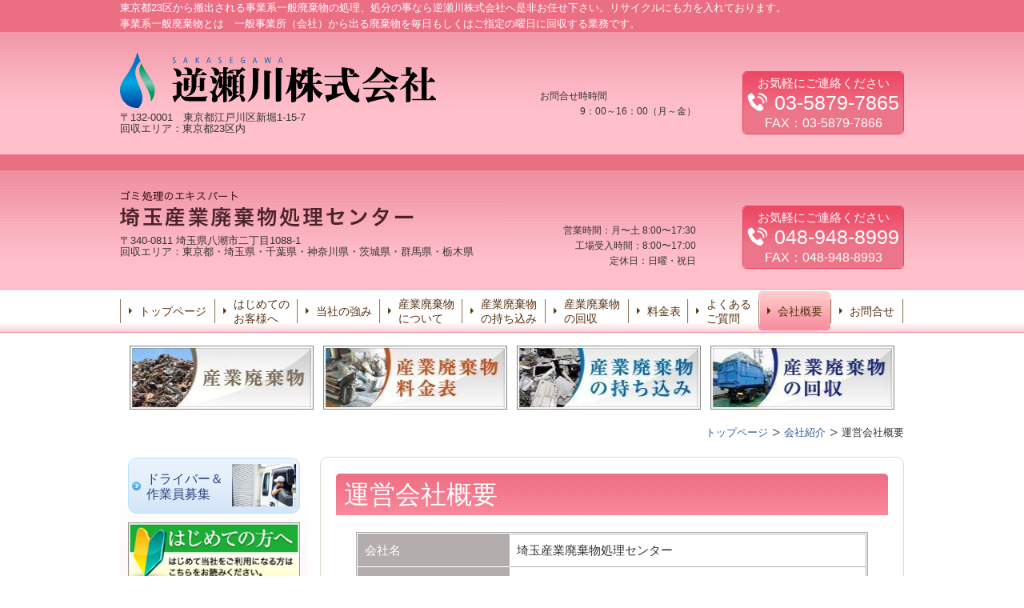

--- FILE ---
content_type: text/html; charset=utf-8
request_url: http://www.sanpaishobun.com/category/1432883.html
body_size: 44893
content:
<!DOCTYPE html>
<?ra-page image-convert="no" g="SP" ?>
<html lang="ja" prefix="og: http://ogp.me/ns#">
<head>
<meta charset="UTF-8" />
<meta name="keywords" content="会社概要,運営会社,晴栄運送,産業廃棄物,産廃,東京都,足立区,埼玉県,八潮市" />
<meta name="description" content="埼玉産業廃棄物処理センターの会社概要のページのご紹介です、運営、許可取得は晴栄運送㈲になります、東京都足立区に本社があり、産業廃棄物収集運搬及び解体工事並びに一般貨物運送業を営んでおります" />
<meta property="og:site_name" content="埼玉産業廃棄物処理センター" />
<meta property="og:type" content="article" />
<meta property="og:url" content="http://www.sanpaishobun.com/category/1432883.html" />
<link rel="canonical" href="http://www.sanpaishobun.com/category/1432883.html" />
<meta name="disparea" content="vga" />
<meta name="format-detection" content="telephone=no" />
<meta name="SKYPE_TOOLBAR" content="SKYPE_TOOLBAR_PARSER_COMPATIBLE" />
<title>埼玉産業廃棄物処理センターの会社概要のページ</title>
<link rel="stylesheet" type="text/css" href="/cms/_master/common/css/normalize.css" />
<link rel="stylesheet" type="text/css" href="/cms/_master/common/css/bhsystem.css" />
<link rel="stylesheet" type="text/css" href="/_master/theme/A1-3b1-L25_v10/pc/layout.css" />
<link rel="stylesheet" type="text/css" href="/_master/theme/A1-3b1-L25_v10/pc/mod.css" />
<META name="y_key" content="4d79dfc28994149a"><meta name="google-site-verification" content="KejM10WWL0ptl0JQuH5RztihE2bo-RAcB0JS1umHWdM" />
<script>
    (function() {
        var protocol = location.protocol;
        document.write('<script src="' + protocol + '//cdnjs.cloudflare.com/ajax/libs/modernizr/2.6.2/modernizr.min.js">\x3C/script>');
    }());
</script>
</head>
<body class="mod-body">
<div class="area-all">

<header class="area-header" data-cms-parts-group="">
<div class="area-header-inner">

</div>
<div class="area-header-inner2">
<div   data-parts-name="part-header-067 v8" class="ex-style_01A1 mod-box26 ex-first-part"><div  class="mod-html ex-first-child"><a name="top" title="top"></a></div></div>
<div   data-parts-name="part-header-087_002 v7" class="mod-parts-sitename ex-style_01A1"><div  class="mod-top-sitename"><p  class="mod-top-text-sitename"><span>東京都23区から搬出される事業系一般廃棄物の処理、処分の事なら逆瀬川株式会社へ是非お任せ下さい。リサイクルにも</span><span>力を入れております。<br>事業系一般廃棄物とは　一般事業所（会社）から出る廃棄物を毎日もしくはご指定の曜日に回収する業務です。</span></p></div><div  class="mod-3col-sitename"><div  class="mod-3col-inner"><div  class="mod-title-sitename"><div  class="mod-title-inner2"></div></div><p  class="mod-image-sitename"><a href="/" target="_blank"><img   src="/_p/3197/images/pc/8a6d1e58.png"  alt="埼玉産業廃棄物処理センター"></a></p><p  class="mod-address-sitename">〒132-0001　東京都江戸川区新堀1-15-7<br>回収エリア：<span>東京都23区内</span></p></div><div  class="mod-3col-inner2"><div  class="mod-set-hosoku-sitename"><p   class="mod-hosoku3-sitename">　　お問合せ時時間 　　　　　　　　　　9：00～16：00（月～金）<br>&nbsp;</p></div></div><div  class="mod-3col-inner3"><div  class="mod-set-toiawase-sitename"><div  class="mod-box-inner"><p  class="mod-hosoku4-sitename ex-first-child">お気軽にご連絡ください</p><div  class="mod-tel-wrap-sitename"><div  class="mod-tel-sitename"><i  class="mod-icon_tel ex-first-child"></i><div  class="mod-tel-inner"><p  class="mod-telnum-sitename"><span>03-5879-7865</span></p></div></div></div><p  class="mod-hosoku4-sitename"><span style="font-size:16px">FAX：03-5879-7866</span></p></div></div></div></div></div>
<div   data-parts-name="part-header-087_002 v7" class="mod-parts-sitename ex-style_01A1"><div  class="mod-top-sitename"></div><div  class="mod-3col-sitename"><div  class="mod-3col-inner"><div  class="mod-title-sitename"><div  class="mod-title-inner2"></div></div><p  class="mod-image-sitename"><a href="/"><img   src="/_p/3197/images/pc/c95ab45e.jpg"  alt="埼玉産業廃棄物処理センター"></a></p><p  class="mod-address-sitename"><span>〒340-0811&nbsp;埼玉県八潮市二丁目1088-1</span><br>回収エリア：<span>東京都・埼玉県・千葉県・神奈川県・茨城県・群馬県・栃木県</span><br>&nbsp;</p></div><div  class="mod-3col-inner2"><div  class="mod-set-hosoku-sitename"><p   class="mod-hosoku3-sitename">営業時間：月〜土 8:00〜17:30<br>工場受入時間：8:00〜17:00<br>定休日：日曜・祝日</p></div></div><div  class="mod-3col-inner3"><div  class="mod-set-toiawase-sitename"><div  class="mod-box-inner"><p  class="mod-hosoku4-sitename ex-first-child">お気軽にご連絡ください</p><div  class="mod-tel-wrap-sitename"><div  class="mod-tel-sitename"><i  class="mod-icon_tel ex-first-child"></i><div  class="mod-tel-inner"><p  class="mod-telnum-sitename"><span>048-948-8999</span></p></div></div></div><p  class="mod-hosoku4-sitename"><span style="font-size:16px">FAX：048-948-8993</span></p></div></div></div></div></div>
<nav   data-parts-name="part-header-005 v7" class="ex-style_01A1 mod-gnav2"><div  class="mod-gnav-inner"><div  class="mod-gnav-inner2"><ul><li  class=""><span  class="mod-gnav-item"><a href="/">トップページ</a></span></li><li  class=""><span  class="mod-gnav-item"><a href="/category/1992727.html">はじめての<br>お客様へ</a></span></li><li  class=""><span  class="mod-gnav-item"><a href="/category/1432870.html">当社の強み</a></span></li><li  class=""><span  class="mod-gnav-item"><a href="/category/1993251.html">産業廃棄物<br>について</a></span></li><li  class=""><span  class="mod-gnav-item"><a href="/category/1459168.html">産業廃棄物<br>の持ち込み</a></span></li><li  class=""><span  class="mod-gnav-item"><a href="/category/1432871.html">産業廃棄物<br>の回収</a></span></li><li class=""><span class="mod-gnav-item"><a href="/category/1432873.html">料金表</a></span></li><li class=""><span class="mod-gnav-item"><a href="/category/1432882.html">よくある<br>ご質問</a></span></li><li class="state-current"><span class="mod-gnav-item"><a href="/category/1432883.html">会社概要</a></span></li><li class=""><span class="mod-gnav-item"><a href="/category/1432888.html">お問合せ<br></a></span></li></ul></div></div></nav>
</div>
<div class="area-header-inner3">

</div>
<div class="area-header-inner4">
<div   data-parts-name="part-header-067 v8" class="ex-style_01A1 mod-box26 mod-margin1"><div  class="mod-html ex-first-child"><center><table class="mytableclass" style="width: 240px; border-width: 0px;" border="0" width="240"><tbody><tr><td class="mytdclass" style="border-width: 0px;"><a target="_self" href="/category/1993251.html"><img src="/_p/3197/images/pc/3efdec81.jpg" style="margin: 0 5px 3px 5px;" border="0" width="230" alt="産廃.jpg" height="80"></a></td><td class="mytdclass" style="border-width: 0px;"><a target="_self" href="/category/1432873.html"><img src="/_p/3197/images/pc/54db6277.jpg" style="margin: 0 5px 3px 5px;" border="0" width="230" alt="産廃料金３.jpg" height="80"></a></td><td class="mytdclass" style="border-width: 0px;"><a target="_self" href="/category/1459168.html"><img src="/_p/3197/images/pc/dadfb341.jpg" style="margin: 0 5px 3px 5px;" border="0" width="230" alt="持ち込み.jpg" height="80"></a></td><td class="mytdclass" style="border-width: 0px;"><a target="_self" href="/category/1432871.html"><img src="/_p/3197/images/pc/90ea60a3.jpg" style="margin: 0 5px 3px 5px;" border="0" width="230" alt="産廃回収.jpg" height="80"></a></td></tr></tbody></table></center></div></div>
<div   data-parts-name="part-header-083 v5" class="ex-style_01A1 mod-part-topicpath-header mod-margin1"><div  class="mod-box-inner"><div   class="mod-set-topicpath-header"><div class="mod-topicpath" itemprop="itemListElement" itemscope itemtype="http://schema.org/ListItem"><a href="https://www.sanpaishobun.com/" itemprop="item"><span itemprop="name">トップページ</span></a><meta itemprop="position" content="1" /></div><div class="mod-topicpath" itemprop="itemListElement" itemscope itemtype="http://schema.org/ListItem"><a href="http://www.sanpaishobun.com/7102841" itemprop="item"><span itemprop="name">会社紹介</span></a><meta itemprop="position" content="2" /></div><div class="mod-topicpath" itemprop="itemListElement" itemscope itemtype="http://schema.org/ListItem"><em><span itemprop="name">運営会社概要</span></em><meta itemprop="position" content="3" /></div></div></div></div>
</div>
</header>


<div class="area-container">

<div class="area-main" data-cms-parts-group="">
<div class="area-main-inner">

</div>
<div class="area-main-inner2">
<div data-parts-name="part-main-004 v8" class="ex-style_01A1 mod-box3 ex-first-part"><div class="mod-box-inner"><div class="mod-box-inner2"><div class="mod-title3 ex-first-child"><div class="mod-title3-inner ex-first-child"><h1 class="mod-title3-inner3 ex-first-child">運営会社概要</h1></div></div></div></div></div>
<div    data-parts-name="part-main-240 v9" class="ex-style_l1A1 mod-box3"><div  class="mod-box-inner"><div  class="mod-box-inner2"><div       class="ex-first-child"><div class="step1 ex-first-child"><div  class="mod-box32 ex-first-child"><div   class="mod-table ex-first-child"><table><tbody><tr><th colspan="1" rowspan="1" scope="row"><p>会社名</p></th><td colspan="1" rowspan="1"><p>埼玉産業廃棄物処理センター</p></td></tr><tr><th scope="row" style="vertical-align: top;"><p>所在地&nbsp;</p></th><td colspan="1" rowspan="1"><p>〒340-0811<br>			埼玉県八潮市二丁目1088-1</p></td></tr><tr><th colspan="1" rowspan="1" scope="row"><p>電話</p></th><td colspan="1" rowspan="1"><p>048-948-8999</p></td></tr><tr><th colspan="1" rowspan="1" scope="row"><p>FAX&nbsp;</p></th><td colspan="1" rowspan="1"><p>048-948-8993</p></td></tr><tr><th colspan="1" rowspan="1" scope="row"><p>運営会社</p></th><td colspan="1" rowspan="1"><p>晴栄運送有限会社</p></td></tr><tr><th scope="row" style="vertical-align: top;"><p>所在地</p></th><td colspan="1" rowspan="1"><p>〒123-0851<br>			東京都足立区梅田4-22-11</p></td></tr><tr><th colspan="1" rowspan="1" scope="row"><p>電話</p></th><td colspan="1" rowspan="1"><p>03-3889-5383</p></td></tr><tr><th colspan="1" rowspan="1" scope="row"><p>ＦＡＸ</p></th><td colspan="1" rowspan="1"><p>03-3889-5429</p></td></tr><tr><th colspan="1" rowspan="1" scope="row"><p>Ｅ−Ｍａｉｌ</p></th><td colspan="1" rowspan="1"><p><a href="mailto:info@5383.co.jp">info@5383.co.jp</a></p></td></tr><tr><th colspan="1" rowspan="1" scope="row"><p>URL</p></th><td colspan="1" rowspan="1"><p><a href="http://www.5383.co.jp" target="_blank">http://www.5383.co.jp</a></p></td></tr><tr><th colspan="1" rowspan="1" scope="row"><p>取締役</p></th><td colspan="1" rowspan="1"><p>谷口　良</p></td></tr><tr><th colspan="1" rowspan="1" scope="row"><p>&nbsp;</p></th><td colspan="1" rowspan="1"><p>&nbsp;</p></td></tr><tr><th colspan="1" rowspan="1" scope="row"><p>資本金</p></th><td colspan="1" rowspan="1"><p>500万円</p></td></tr><tr><th scope="row" style="vertical-align: top;"><p>取引金融機関</p></th><td colspan="1" rowspan="1"><p>みずほ銀行 足立支店</p><p>千葉銀行　小岩支店</p><p>きらぼし銀行御徒町支店</p><p>三井住友銀行　千住西支店</p><p>足立成和信用金庫　関原本木支店</p></td></tr><tr><th scope="row" style="vertical-align: top;"><p>主な事業内容</p></th><td colspan="1" rowspan="1"><p>産業廃棄物処分業</p><p>産業廃棄物収集運搬業</p><p><span style="background-color:transparent">解体工事業</span></p><p>廃棄物コンサルタント業</p><p>一般貨物運送業</p><p>古物商</p></td></tr></tbody></table></div></div></div></div></div></div></div>
<div data-parts-name="part-main-210 v8" class="ex-style_w1A1 ex-imgFloat mod-box3"><div class="mod-box-inner"><div class="mod-box-inner2"><div class="ex-first-child"><div class="step1 ex-first-child"><div class="mod-box39 ex-first-child"><div class="mod-h_3 ex-first-child"><i class="mod-icon_1"></i><h3 class="mod-h">沿革</h3></div></div></div></div></div></div></div>
<div    data-parts-name="part-main-240 v9" class="ex-style_l1A1 mod-box3"><div  class="mod-box-inner"><div  class="mod-box-inner2"><div       class="ex-first-child"><div class="step1 ex-first-child"><div  class="mod-box32 ex-first-child"><div   class="mod-table ex-first-child"><table><tbody><tr><th scope="row" style="width: 8%;"><p>昭和</p></th><th style="width: 10%;"><p>３３年</p></th><th style="width: 10%;"><p>１２月</p></th><td style="width: 15%;">&nbsp;</td><td colspan="1" rowspan="1"><p>晴栄運送有限会社　創業</p></td></tr><tr><th colspan="1" rowspan="1" scope="row">&nbsp;</th><th><p>３８年</p></th><th><p>１０月</p></th><td colspan="1" rowspan="1">&nbsp;</td><td colspan="1" rowspan="1"><p>晴栄運送有限会社　設立</p></td></tr><tr><th colspan="1" rowspan="1" scope="row">&nbsp;</th><th>&nbsp;</th><th>&nbsp;</th><td colspan="1" rowspan="1">&nbsp;</td><td colspan="1" rowspan="1"><p>一般貨物運送業許可取得</p></td></tr><tr><th scope="row" style="vertical-align: top;"><p>平成</p></th><th style="vertical-align: top;"><p>９年</p></th><th style="vertical-align: top;"><p>９月</p></th><td colspan="1" rowspan="1"><p>東京都</p><p>埼玉県</p></td><td colspan="1" rowspan="1"><p>産業廃棄物収集運搬業許可取得</p><p>産業廃棄物収集運搬業許可取得</p></td></tr><tr><th colspan="1" rowspan="1" scope="row">&nbsp;</th><th style="vertical-align: top;"><p>１０年</p></th><th style="vertical-align: top;"><p>３月</p></th><td colspan="1" rowspan="1"><p>千葉県</p><p>茨城県</p></td><td colspan="1" rowspan="1"><p>産業廃棄物収集運搬業許可取得</p><p>産業廃棄物収集運搬業許可取得</p></td></tr><tr><th colspan="1" rowspan="1" scope="row">&nbsp;</th><th style="vertical-align: top;"><p>１１年</p></th><th style="vertical-align: top;"><p>３月</p></th><td colspan="1" rowspan="1"><p>千葉市</p><p>川崎市</p></td><td colspan="1" rowspan="1"><p>産業廃棄物収集運搬業許可取得</p><p>産業廃棄物収集運搬業許可取得</p></td></tr><tr><th colspan="1" rowspan="1" scope="row">&nbsp;</th><th>&nbsp;</th><th style="vertical-align: top;"><p>１１月</p></th><td colspan="1" rowspan="1"><p>横浜市</p><p>東京都</p></td><td colspan="1" rowspan="1"><p>産業廃棄物収集運搬業許可取得</p><p>一般廃棄物収集運搬業許可取得</p></td></tr><tr><th colspan="1" rowspan="1" scope="row">&nbsp;</th><th><p>１４年</p></th><th><p>９月</p></th><td colspan="1" rowspan="1"><p>さいたま市</p></td><td colspan="1" rowspan="1"><p>産業廃棄物収集運搬業許可取得</p></td></tr><tr><th colspan="1" rowspan="1" scope="row">&nbsp;</th><th style="vertical-align: top;"><p>１５年</p></th><th style="vertical-align: top;"><p>３月</p></th><td colspan="1" rowspan="1"><p>船橋市</p><p>東京都</p><p>東京都</p></td><td colspan="1" rowspan="1"><p>産業廃棄物収集運搬業許可取得</p><p>産業廃棄物処分業許可取得</p><p>産業廃棄物収集運搬業許可取得</p><p>（『保管積替えを含む』に業務拡大）</p></td></tr><tr><th colspan="1" rowspan="1" scope="row">&nbsp;</th><th>&nbsp;</th><th><p>７月</p></th><td colspan="1" rowspan="1"><p>神奈川県</p></td><td colspan="1" rowspan="1"><p>産業廃棄物収集運搬業許可取得</p></td></tr><tr><th colspan="1" rowspan="1" scope="row">&nbsp;</th><th><p>１６年</p></th><th><p>１１月</p></th><td colspan="1" rowspan="1">&nbsp;</td><td colspan="1" rowspan="1"><p>解体業許可取得（東京都公安委員会）</p></td></tr><tr><th colspan="1" rowspan="1" scope="row">&nbsp;</th><th><p>１８年</p></th><th><p>１１月</p></th><td colspan="1" rowspan="1"><p>東京都</p></td><td colspan="1" rowspan="1"><p>産業廃棄物収集運搬業許可拡大</p></td></tr><tr><th colspan="1" rowspan="1" scope="row">&nbsp;</th><th>&nbsp;</th><th>&nbsp;</th><td colspan="1" rowspan="1">&nbsp;</td><td colspan="1" rowspan="1"><p>保管積替え施設の新設</p></td></tr><tr><th colspan="1" rowspan="1" scope="row">&nbsp;</th><th><p>１９年</p></th><th><p>７月</p></th><td colspan="1" rowspan="1"><p>東京都</p></td><td colspan="1" rowspan="1"><p>産業廃棄物処分業品目追加（木くず）</p></td></tr><tr><th colspan="1" rowspan="1" scope="row">&nbsp;</th><th><p>２０年</p></th><th><p>４月</p></th><td colspan="1" rowspan="1"><p>柏市</p></td><td colspan="1" rowspan="1"><p>産業廃棄物収集運搬業許可取得</p></td></tr><tr><th colspan="1" rowspan="1" scope="row">&nbsp;</th><th>&nbsp;</th><th><p>６月</p></th><td colspan="1" rowspan="1"><p>東京都</p></td><td colspan="1" rowspan="1"><p>産業廃棄物処分業品目追加（がれき類）</p></td></tr><tr><th colspan="1" rowspan="1" scope="row">&nbsp;</th><th>&nbsp;</th><th><p>１２月</p></th><td colspan="1" rowspan="1">&nbsp;</td><td colspan="1" rowspan="1"><p>エコアクション21認証取得</p></td></tr><tr><th colspan="1" rowspan="1" scope="row">&nbsp;</th><th><p>２１年</p></th><th><p>８月</p></th><td colspan="1" rowspan="1">&nbsp;</td><td colspan="1" rowspan="1"><p>古物商許可取得（東京都公安委員会）</p></td></tr><tr><th colspan="1" rowspan="1" scope="row">&nbsp;</th><th><p>２３年</p></th><th><p>３月</p></th><td colspan="1" rowspan="1"><p>埼玉県</p></td><td colspan="1" rowspan="1"><p>産業廃棄物処分許可取得</p></td></tr><tr><th colspan="1" rowspan="1" scope="row">&nbsp;</th><th>&nbsp;</th><th>&nbsp;</th><td colspan="1" rowspan="1"><p>埼玉県</p></td><td colspan="1" rowspan="1"><p>産業廃棄物収集運搬業許可取得</p><p>（『保管積替えを含む』に業務拡大）</p></td></tr><tr><th colspan="1" rowspan="1" scope="row">&nbsp;</th><th>&nbsp;</th><th><p>５月</p></th><td colspan="1" rowspan="1"><p>東京都</p></td><td colspan="1" rowspan="1"><p>産業廃棄物収集運搬業許可<span style="background-color:transparent">（保管積替え業廃止）</span></p></td></tr><tr><th colspan="1" rowspan="1" scope="row">&nbsp;</th><th>&nbsp;</th><th><p>７月&nbsp;</p></th><td colspan="1" rowspan="1">&nbsp;</td><td colspan="1" rowspan="1"><p>古物商許可取得（埼玉県公安委員会）</p></td></tr><tr><th colspan="1" rowspan="1" scope="row">&nbsp;</th><th><p>２４年</p></th><th><p>１２月</p></th><td colspan="1" rowspan="1">&nbsp;</td><td colspan="1" rowspan="1"><p>エコアクション21</p></td></tr><tr><th colspan="1" rowspan="1" scope="row">&nbsp;</th><th>&nbsp;</th><th>&nbsp;</th><td colspan="1" rowspan="1">&nbsp;</td><td colspan="1" rowspan="1"><p>『ガイドライン2009年版』&nbsp;認証・更新</p></td></tr><tr><th colspan="1" rowspan="1" scope="row">&nbsp;</th><th><p>２５年</p></th><th><p>１月&nbsp;</p></th><td colspan="1" rowspan="1"><p>群馬県</p></td><td colspan="1" rowspan="1"><p>産業廃棄物収集運搬業許可取得</p></td></tr><tr><th colspan="1" rowspan="1" scope="row">&nbsp;</th><th><p>２５年</p></th><th><p>７月&nbsp;</p></th><td colspan="1" rowspan="1"><p>埼玉県</p></td><td colspan="1" rowspan="1"><p>産業廃棄物処分業品目追加（木くず・がれき類）&nbsp;&nbsp;</p></td></tr><tr><th colspan="1" scope="row">&nbsp;</th><th>２７年</th><th>10月</th><td colspan="1">東京都</td><td colspan="1">産業廃棄物処分業を廃止</td></tr><tr><th colspan="1" scope="row">&nbsp;</th><th>２８年</th><th>３月</th><td colspan="1">埼玉県</td><td colspan="1">産業廃棄物処分許可更新</td></tr><tr><th colspan="1" scope="row">&nbsp;</th><th>３１年</th><th>３月</th><td colspan="1">栃木県</td><td colspan="1">産業廃棄物収集運搬業許可取得</td></tr><tr><th colspan="1" rowspan="1" scope="row">&nbsp;</th><th>３１年</th><th>11月</th><td colspan="1" rowspan="1">東京都</td><td colspan="1" rowspan="1"><p>一般廃棄物収集運搬業を廃止　　　現在に至る</p></td></tr></tbody></table></div></div></div></div></div></div></div>
</div>
<div class="area-main-inner3">
<div   data-parts-name="part-main-280_001 v6" class="ex-style_01A1 ex-imgSize_2S mod-part-toiawase mod-margin3"><div  class="mod-box-inner"><div  class="mod-box-inner2"><div  class="mod-set-toiawase-2col ex-first-child"><div  class="mod-box-inner"><div  class="mod-box-inner2"><div   class="mod-h_4_ver2 ex-first-child"><i  class="mod-icon_1"></i><div  class="mod-h_4-inner"><div  class="mod-h_4-inner3"><h4  class="mod-h">お問合せ・ご相談はこちら</h4></div></div></div><div  class="mod-box-in1"><div  class="mod-box-inner"><div  class="mod-rte_ver2 ex-first-child"><p>産業廃棄物運搬処分、廃棄物の持ち込み、内装解体工事などについて、わからない点やご相談などございましたら、<span style="line-height:1.6">お電話もしくはお問合せフォームからお気軽にご連絡ください。</span></p></div><div  class="mod-2col-in1"><div  class="mod-2col-wrap"><div  class="mod-2col-inner"><div  class="mod-2col-inner-2"><p  class="mod-img ex-first-child"><img   src="/_p/3197/images/pc/bd9f7c2f.jpg"></p><p  class="mod-text-pic">お気軽にご相談ください</p></div></div><div  class="mod-2col-inner2"><div  class="mod-2col-inner2-2"><div   class="mod-ul_ver2 ex-first-child"><ul><li>少量の廃棄物を引き取ってくれますか？</li><li>産廃を自分で持ち込みしたいのですが？&nbsp;</li><li>解体から処分まで出来る業者を<br>	探しているのですが？</li><li>比較的新しい家電や家具の買取業者を<br>	探しているのですが？</li></ul></div><div   class="mod-rte_ver2"><p>このようなお悩み相談でも結構です。<br><span style="line-height:1.6">あなたさまからのお問合せをお待ちしております。</span></p></div></div></div></div></div><div  class="mod-box_ver2"><div   class="mod-rte-kyocho ex-first-child"><p>お電話でのお問合せ・ご相談はこちら</p></div><div  class="mod-2col-in2"><div  class="mod-2col-wrap"><div  class="mod-2col-wrap2"><div  class="mod-2col-inner"><div  class="mod-2col-inner-2"><div  class="mod-2col-inner-3"><div  class="mod-tel-iig ex-first-child"><i  class="mod-icon_tel"></i><div  class="mod-tel-inner"><p  class="mod-tel-inner-3 ex-first-child"><span>048-948-8999</span></p></div></div></div></div></div><div  class="mod-2col-inner2"><div  class="mod-2col-inner2-2"><div  class="mod-2col-inner2-3"><div    class="mod-bnr_ver2 ex-first-child"><a href="/category/1432888.html"><div  class="mod-bnr-inner"><p>お問合せフォームはこちら</p></div></a></div></div></div></div></div></div></div><div   class="mod-rte_ver2"><p>営業時間：月～土&nbsp;8:00〜17:30(定休日：日曜・祝日)<br><span>工場受入時間：月～土&nbsp;8:00〜17:00</span><span>&nbsp;</span><span>(定休日：日曜・祝日)</span></p><p>担当：柴野</p></div></div></div></div></div></div></div></div></div></div>
<div    data-parts-name="part-main-224_002 v8" class="ex-style_i1A1 mod-box3"><div  class="mod-box-inner"><div  class="mod-box-inner2"><div       class="ex-first-child"><div class="step1 ex-first-child"><div  class="mod-box37 ex-first-child"><div  class="mod-box-inner"><div  class="mod-box-inner2"><div  class="mod-box32 ex-first-child"><p  class="mod-image ex-first-child"><a data-linkconfig-role="external" href="/_p/3197/documents/B2F3BCFDB0CDCDEABDF1-BAEBB6CC.xls" target="_blank"><img   src="/_p/3197/images/pc/d9dbb519.jpg"></a></p><a href="/_p/3197/documents/B2F3BCFDB0CDCDEABDF1-BAEBB6CC.xls" target="_blank"><div   class="mod-link"><p>産業廃棄物現場等回収依頼書ダンロード版 (Excel)</p></div></a></div><div  class="mod-box41"><div  class="mod-rte17 ex-first-child"><p>※TEL・メールにても受付しております。</p></div></div></div></div></div></div></div></div></div></div>
<div   data-parts-name="part-main-203 v8" class="ex-style_01A1 mod-box33"><div  class="mod-html ex-first-child"><div align="right" style="margin: 10px"><a href="javascript:(function(){var url=location.href;if(url.indexOf('#top',url.length-4)<0){location.href=url+'#top'}else{location.href=url}})();">▲このページのトップに戻る</a></div></div></div>
</div>
<div class="area-main-inner4">

</div>
</div>

<div class="area-side-left" data-cms-parts-group="">
<div class="area-side-left-inner">
<div    data-parts-name="part-side-029 v8" class="ex-style_01A1 mod-box50 ex-first-part"><div    class="ex-first-child"><div class="step1 ex-first-child"><a href="https://www.baitoru.com/op371208/alist/" target="_blank"><div   class="mod-bnr13 ex-first-child"><p  class="mod-bnr-inner">ドライバー＆作業員募集</p><p  class="mod-bnr-inner2"><img   src="/_p/3197/images/pc/7ae044fd.jpg"></p></div></a></div></div></div>
<div    data-parts-name="part-side-026 v8" class="ex-style_01A1 mod-box50"><div    class="ex-first-child"><div class="step1 ex-first-child"><a href="/category/1992727.html"><p  class="mod-image ex-first-child"><img   src="/_p/3197/images/pc/479a8cbb.png"></p></a></div></div></div>
<div    data-parts-name="part-side-029 v8" class="mod-box50 ex-style_01A2"><div    class="ex-first-child"><div class="step1 ex-first-child"><a href="/category/1432888.html"><div   class="mod-bnr13 ex-first-child"><p  class="mod-bnr-inner">お問合せ</p><p  class="mod-bnr-inner2"><img   src="/_p/3197/images/pc/61e0c1a4.jpg"></p></div></a></div></div></div>
<div   data-parts-name="part-side-018 v8" class="ex-style_01A1 mod-side-menu-box mod-margin2"><div  class="mod-side-menu-box-inner"><div  class="mod-side-menu-box-inner2"><div  class="mod-side-menu-box-h ex-first-child"></div><div  class="mod-side-menu"><div class="mod-side-menu-list" data-cms-editable="sidemenu"><ul><li><span class="mod-side-menu-item "><a href="/">トップページ</a></span></li><li><span class="mod-side-menu-item "><span>お役立ち情報</span></span><div class="mod-side-menu-list"><ul><li><span class="mod-side-menu-item "><a href="/category/1432869.html">産廃業者の選び方</a></span></li></ul></div></li><li><span class="mod-side-menu-item "><a href="/category/1992727.html">はじめてのお客様へ</a></span></li><li><span class="mod-side-menu-item "><span>サービス案内</span></span><div class="mod-side-menu-list"><ul><li><span class="mod-side-menu-item "><a href="/category/1432870.html">当社の強み</a></span></li></ul></div></li><li><span class="mod-side-menu-item "><a href="/category/1993251.html">産業廃棄物</a></span><div class="mod-side-menu-list"><ul><li><span class="mod-side-menu-item "><a href="/category/1432872.html">処理の流れ</a></span></li><li><span class="mod-side-menu-item "><a href="/category/1459168.html">廃棄物の持ち込み</a></span></li><li><span class="mod-side-menu-item "><a href="/category/1432873.html">料金表</a></span></li><li><span class="mod-side-menu-item "><a href="/category/1432874.html">フロー</a></span></li><li><span class="mod-side-menu-item "><a href="/category/1432875.html">許可一覧</a></span></li><li><span class="mod-side-menu-item "><a href="/category/1432876.html">用語集</a></span></li><li><span class="mod-side-menu-item "><a href="/category/1432878.html">写真で見る作業実例</a></span></li><li><span class="mod-side-menu-item "><a href="/category/1432879.html">マニフェスト・委託契約書</a></span></li><li><span class="mod-side-menu-item "><a href="/category/1432877.html">保有設備</a></span></li><li><span class="mod-side-menu-item "><a href="/category/1432880.html">保有車両</a></span></li></ul></div></li><li><span class="mod-side-menu-item "><a href="/category/1432881.html">お客さまの声</a></span></li><li><span class="mod-side-menu-item "><a href="/category/1432882.html">よくあるご質問</a></span></li><li><span class="mod-side-menu-item "><span>会社紹介</span></span><div class="mod-side-menu-list"><ul><li><span class="mod-side-menu-item state-current"><a href="/category/1432883.html">運営会社概要</a></span></li><li><span class="mod-side-menu-item "><a href="/category/1432885.html">アクセスマップ</a></span></li><li><span class="mod-side-menu-item "><a href="/category/1432886.html">個人情報保護方針</a></span></li><li><span class="mod-side-menu-item "><a href="/category/1432887.html">環境方針</a></span></li><li><span class="mod-side-menu-item "><a href="/category/1434135.html">サイトマップ</a></span></li></ul></div></li><li><span class="mod-side-menu-item "><a href="/category/1432888.html">お問合せ</a></span><div class="mod-side-menu-list"><ul><li><span class="mod-side-menu-item "><a href="/category/1473258.html">受入れ担当者のゴミ日記</a></span></li><li><span class="mod-side-menu-item "><a href="/category/1473260.html">営業担当者のゴミ日記</a></span></li><li><span class="mod-side-menu-item "><a href="/category/1473265.html">スタッフブログ</a></span></li></ul></div></li></ul></div></div><div  class="mod-side-menu-box-b"></div></div></div></div>
<div    data-parts-name="part-side-027 v8" class="mod-box50 mod-margin1 ex-style_01A2"><div    class="ex-first-child"><div class="step1 ex-first-child"><div   class="mod-bnr31 ex-first-child"><a href="/category/1432873.html#aiueo"><div  class="mod-bnr-inner"><p>ゴミ処分費を安くする<br><span style="font-size:14px"><span style="font-size:16px">お得情報はこちら</span></span></p></div></a></div></div></div></div>
<div    data-parts-name="part-side-025 v7" class="ex-style_r2A1 ex-imgFloat mod-box4 mod-margin2"><div  class="mod-box-inner"><div  class="mod-box-inner2"><div  class="mod-label2 ex-first-child"><div  class="mod-label-inner"><h4  class="mod-h"><span style="font-size:16px">中間処理品目追加しました</span></h4></div></div><div  class="mod-box12"><div  class="mod-box-inner"><div       class="ex-first-child"><div class="step1 ex-first-child"><div  class="mod-h_s ex-first-child"><i  class="mod-icon_1"></i><h5  class="mod-h">木くず</h5></div><div  class="mod-2col16"><div  class="mod-2col-inner"><p  class="mod-image4"><a href="/category/1432873.html"><img   src="/_p/3197/images/pc/fbcae597.jpg"></a></p></div><div  class="mod-2col-inner2"><p  class="mod-text7"><span style="font-size:14px">破砕<br>↓<br>チップ燃料</span></p></div></div></div><div class="step2"><div  class="mod-h_s ex-first-child"><i  class="mod-icon_1"></i><h5  class="mod-h">がれき</h5></div><div  class="mod-2col16"><div  class="mod-2col-inner"><p  class="mod-image4"><a href="/category/1432873.html"><img   src="/_p/3197/images/pc/923eed92.jpg"></a></p></div><div  class="mod-2col-inner2"><p  class="mod-text7"><span style="font-size:14px">破砕<br>↓<br>再生砕石原料</span></p></div></div></div></div></div></div></div></div></div>
<div   data-parts-name="part-side-050 v6" class="ex-style_01A1 mod-set-html-pic-side  mod-margin2"><div  class="mod-box-inner"><div  class="mod-box-inner2"><div  class="mod-h_4_side ex-first-child"><div  class="mod-h_4-inner"><h4  class="mod-h">廃棄物再生工程</h4></div></div><div  class="mod-box-in1-side"><div  class="mod-box-inner"><p  class="mod-text-side ex-first-child">弊社産業廃棄物処理センター(晴栄運送(有)八潮リサイクル工場)&nbsp;にての産業廃棄物処理工程のご紹介動画です。<br>ご覧下さい。</p><div   class="mod-html-side">&lt;<iframe width="115" height="90" src="https://www.youtube.com/embed/rGFpSRwl6tQ" frameborder="0" allow="accelerometer; autoplay; encrypted-media; gyroscope; picture-in-picture" allowfullscreen=""></iframe></div></div></div></div></div></div>
<div    data-parts-name="part-side-038_002 v8" class="ex-style_a2A1 mod-box4 mod-margin2"><div  class="mod-box-inner"><div  class="mod-box-inner2"><div  class="mod-label2 ex-first-child"><div  class="mod-label-inner"><h4  class="mod-h">ご予約状況 (現場回収)</h4></div></div><div  class="mod-box12"><div  class="mod-box-inner"><div  class="mod-h_s ex-first-child"><i  class="mod-icon_1"></i><h5  class="mod-h">令和6年 5.6月</h5></div><div   class="mod-table12"><table><thead><tr><th style="width: 14%; text-align: center;">日</th><th style="text-align: center;">月</th><th style="text-align: center;">火</th><th style="text-align: center;">水</th><th style="text-align: center;">木</th><th style="text-align: center;">金</th><th style="text-align: center;">土</th></tr></thead><tbody><tr><td style="background-color: rgb(204, 204, 204);"><span style="color:#FF0000">26</span></td><td style="background-color: rgb(204, 204, 204);">27</td><td style="background-color: rgb(204, 204, 204);">28</td><td>29</td><td><p>30</p></td><td>31</td><td><p>1</p></td></tr><tr><td><span style="color:#FF0000">2</span></td><td>3</td><td>4</td><td>5</td><td>6</td><td>7</td><td><p>8</p></td></tr><tr><td><span style="color:#FF0000">9</span></td><td>10</td><td>11</td><td>12</td><td>13</td><td>14</td><td>15</td></tr><tr><td><span style="color:#FF0000">16</span></td><td>17</td><td>18</td><td>19</td><td>20</td><td>21</td><td>22</td></tr><tr><td><span style="color:#FF0000">23</span></td><td>24</td><td>25</td><td>26</td><td>27</td><td>28</td><td>29</td></tr><tr><td><span style="color:#FF0000">30</span></td><td>&nbsp;</td><td>&nbsp;</td><td>&nbsp;</td><td>&nbsp;</td><td>&nbsp;</td><td>&nbsp;</td></tr></tbody></table></div><p  class="mod-text3"><span>混雑・・・・・</span><span style="color:#ff99cc"><span style="background-color:#ff99cc"> &nbsp; &nbsp; &nbsp; &nbsp; &nbsp; &nbsp; &nbsp;</span></span><br><span>要予約・・・・</span><span style="color:#FFD700"><span style="background-color:#FFD700"> &nbsp; &nbsp; &nbsp; &nbsp; &nbsp; &nbsp; &nbsp;</span></span><br><span>終了・・・・・</span><span style="color:#A9A9A9"><span style="background-color:#A9A9A9"> &nbsp; &nbsp; &nbsp; &nbsp; &nbsp; &nbsp; &nbsp;</span></span></p></div></div></div></div></div>
<div    data-parts-name="part-side-041_001 v8" class="ex-style_t2A1 mod-box4 mod-margin2"><div  class="mod-box-inner"><div  class="mod-box-inner2"><div  class="mod-label2 ex-first-child"><div  class="mod-label-inner"><h4  class="mod-h">会社概要</h4></div></div><div  class="mod-box12"><div  class="mod-box-inner"><p  class="mod-text3 ex-first-child"><strong>埼玉産業廃棄物処理センター</strong><span style="font-size:11px">運営許可取得会社 晴栄運送(有)</span></p><div  class="mod-box36"><div  class="mod-tel17 ex-first-child"><p  class="mod-tel-inner2 ex-first-child"><span>048-948-8999</span></p></div><p  class="mod-fax11">048-948-8993</p><p  class="mod-email9"><a href="mailto:info@5383.co.jp">info@5383.co.jp</a></p></div><p   class="mod-text3">営業時間：8:00〜17:30<br>工場受入時間：8:00〜17:00定休日：日曜・祝日</p><div><div class="step1 ex-first-child"><p  class="mod-text3 ex-first-child">〒340-0811<br>埼玉県八潮市二丁目1088-1</p></div><div class="step2"><div  class="mod-h_s ex-first-child"><i  class="mod-icon_1"></i><h5  class="mod-h">回収エリア</h5></div><p  class="mod-text3">東京都・埼玉県・千葉県・<br>神奈川県・茨城県</p></div></div><a href="/category/1432883.html"><div   class="mod-link8"><p>会社概要はこちら</p></div></a><a href="/category/1432885.html"><div   class="mod-link8"><p>アクセスマップはこちら</p></div></a></div></div></div></div></div>
<div    data-parts-name="part-side-023 v7" class="ex-style_r2A1 mod-box4 mod-margin1"><div  class="mod-box-inner"><div  class="mod-box-inner2"><div  class="mod-box12 ex-first-child"><div  class="mod-box-inner"><div       class="ex-first-child"><div class="step1 ex-first-child"><div  class="mod-h_s ex-first-child"><i  class="mod-icon_1"></i><h5  class="mod-h">産廃処理部隊一同</h5></div><p  class="mod-image"><img   src="/_p/3197/images/pc/26c994fb.jpg"></p><p  class="mod-text3">各種廃棄物お持込み<br>お待ちしております</p></div></div></div></div></div></div></div>
<div    data-parts-name="part-side-029 v8" class="mod-box50 mod-margin1 ex-style_01A2"><div    class="ex-first-child"><div class="step1 ex-first-child"><a href="/category/1432888.html"><div   class="mod-bnr13 ex-first-child"><p  class="mod-bnr-inner">お問合せ</p><p  class="mod-bnr-inner2"><img   src="/_p/3197/images/pc/b3136eab.jpg"></p></div></a></div></div></div>
<div    data-parts-name="part-side-023 v7" class="ex-style_r2A1 mod-box4 mod-margin2"><div  class="mod-box-inner"><div  class="mod-box-inner2"><div  class="mod-label2 ex-first-child"><div  class="mod-label-inner"><h4  class="mod-h"><span style="font-size:16px">各官庁入札資格取得済み</span></h4></div></div><div  class="mod-box12"><div  class="mod-box-inner"><div       class="ex-first-child"><div class="step1 ex-first-child"><p  class="mod-text3 ex-first-child">東京都23区及び各官庁並びに、埼玉県の入札参加資格取得済み企業です。</p></div></div></div></div></div></div></div>
<div    data-parts-name="part-side-023 v7" class="ex-style_r2A1 mod-box4 mod-margin1"><div  class="mod-box-inner"><div  class="mod-box-inner2"><div  class="mod-box12 ex-first-child"><div  class="mod-box-inner"><div       class="ex-first-child"><div class="step1 ex-first-child"><div  class="mod-h_s ex-first-child"><i  class="mod-icon_1"></i><h5  class="mod-h">クレジットカード</h5></div><p  class="mod-image"><img   src="/_p/3197/images/pc/d4964404.png"></p><p  class="mod-text3">各種クレジットカード対応</p></div><div class="step2"><div  class="mod-h_s ex-first-child"><i  class="mod-icon_1"></i><h5  class="mod-h">エコアクション21</h5></div><p  class="mod-image"><a href="/category/1432887.html"><img   src="/_p/3197/images/pc/5b4a0786.jpg"></a></p><p  class="mod-text3">エコアクション21認証<br>取得しました</p></div><div class="step3"><div  class="mod-h_s ex-first-child"><i  class="mod-icon_1"></i><h5  class="mod-h">国連主導のSDGｓ参加企業です</h5></div><p  class="mod-image"><img   src="/_p/3197/images/pc/a4f6e39b.jpg"></p><p  class="mod-text3">持続可能な開発目標を社内に掲げ、自分たちができることを継続可能な状態にして地球の資源保護及び人材の育成・貧困の撲滅に向かって挑戦し続ける企業です。</p></div></div></div></div></div></div></div>
</div>
<div class="area-side-left-inner2">

</div>
<div class="area-side-left-inner3">

</div>
<div class="area-side-left-inner4">

</div>
</div>

</div>


<footer class="area-footer" data-cms-parts-group="">
<div class="area-footer-inner">

</div>
<div class="area-footer-inner2">
<nav   data-parts-name="part-footer-038 v8" class="mod-set-navi-footer ex-first-part ex-style_02A1"><div  class="mod-set-navi-inner"><div  class="mod-navi-footer"><ul><li  class=""><span  class="mod-gnav-item"><a href="/">トップページ</a></span></li><li  class=""><span  class="mod-gnav-item"><a href="/category/1992727.html">はじめてのお客様へ</a></span></li><li  class=""><span  class="mod-gnav-item"><a href="/category/1432870.html">当社の強み</a></span></li><li  class=""><span  class="mod-gnav-item"><a href="/category/1993251.html">産業廃棄物について</a></span></li><li  class=""><span  class="mod-gnav-item"><a href="/category/1459168.html">産業廃棄物の持ち込み</a></span></li><li  class=""><span  class="mod-gnav-item"><a href="/category/1432871.html">産業廃棄物の回収</a></span></li><li  class=""><span  class="mod-gnav-item"><a href="/category/1432873.html">料金表</a></span></li><li class=""><span class="mod-gnav-item"><a href="/category/1432882.html">よくあるご質問</a></span></li><li class="state-current"><span class="mod-gnav-item"><a href="/category/1432883.html">会社概要</a></span></li><li class=""><span class="mod-gnav-item"><a href="/category/1432888.html">お問合せ</a></span></li></ul></div></div></nav>
<div   data-parts-name="part-footer-036_002 v9" class="ex-style_01A1 mod-box46"><div  class="mod-box-inner"><div  class="mod-box47 ex-first-child"><div  class="mod-3col8"><div  class="mod-3col-inner"><div  class="mod-title12 ex-first-child"><div  class="mod-title-inner2 ex-first-child"><p  class="mod-title-inner3 ex-first-child">ゴミ処理のエキスパート</p><p  class="mod-title-inner4"><span style="font-size:22px">埼玉産業廃棄物処理センター</span></p></div></div><p  class="mod-text25">〒340-0811 埼玉県八潮市二丁目1088-1</p><p  class="mod-text26"><br>回収エリア：東京都・埼玉県・千葉県・<br>&nbsp; &nbsp; &nbsp; &nbsp; &nbsp; &nbsp; &nbsp; &nbsp; &nbsp; 神奈川県・茨城県 ・群馬県<br>　　　　　　栃木県<br><br>親切、丁寧な対応を心がけております<br>お問合せをお待ちしております</p></div><div  class="mod-3col-inner2"><div   class="mod-html6 ex-first-child"><iframe src="https://www.google.com/maps/embed?pb=!1m18!1m12!1m3!1d3235.252122347858!2d139.85260469999997!3d35.818289400000005!2m3!1f0!2f0!3f0!3m2!1i1024!2i768!4f13.1!3m3!1m2!1s0x601890765db1dd39%3A0xe7b2d0180bd5ee53!2z5Z-8546J55yM5YWr5r2u5biC5LqM5LiB55uu77yR77yQ77yY77yY4oiS77yR!5e0!3m2!1sja!2sjp!4v1418707028735" width="260" height="200" frameborder="0" style="border:0"></iframe></div></div><div  class="mod-3col-inner3"><div  class="mod-tel22 ex-first-child"><div  class="mod-tel-inner2 ex-first-child"><p  class="mod-tel-inner3 ex-first-child">お気軽にお問合せください</p><!-- 0087bd12-e4a9-422e-81e1-5bbc2cef9ac3 --><div  class="mod-tel-inner4"><i  class="mod-icon_tel ex-first-child"></i><p  class="mod-tel-inner4-2"><span>048-948-8999</span></p></div><!-- 0087bd12-e4a9-422e-81e1-5bbc2cef9ac3 --></div></div><p  class="mod-text25"><br>営業時間：8:00〜17:30<br>工場受入時間：8:00〜17:00<br>定休日：日曜・祝日</p><p  class="mod-text26"></p><div    class="mod-bnr34"><a href="/category/1432888.html"><div  class="mod-bnr-inner"><p>お問合せフォームはこちら</p></div></a></div></div></div></div></div></div>
<div   data-parts-name="part-footer-006 v7" class="ex-style_01A1 mod-box22"><div  class="mod-box-inner"><div  class="mod-box25"><p  class="mod-text17">(c) 埼玉産業廃棄物処理センター</p></div></div></div>
<div   data-parts-name="part-footer-031 v8" class="ex-style_01A1 mod-box25"><div  class="mod-html ex-first-child"><script type="text/javascript">  var _gaq = _gaq || [];  _gaq.push(['_setAccount', 'UA-23863634-1']);  _gaq.push(['_trackPageview']);  (function() {    var ga = document.createElement('script'); ga.type = 'text/javascript'; ga.async = true;    ga.src = ('https:' == document.location.protocol ? 'https://ssl' : 'http://www') + '.google-analytics.com/ga.js';    var s = document.getElementsByTagName('script')[0]; s.parentNode.insertBefore(ga, s);  })();</script></div></div>
</div>
<div class="area-footer-inner3">

</div>
<div class="area-footer-inner4">

</div>
</footer>

</div>
<div data-parts-name="part-footer-027" class="mod-box22">
<div class="mod-box25">
<p class="mod-login">
<a href="https://www.akibare-hp.com/startpage/auth/sign_in" rel="nofollow" target="_blank">ログイン（あきばれホームページ）</a>
</p>
</div>
</div>





<!-- Piwik -->
<script type="text/javascript">
var pkBaseURL = (("https:" == document.location.protocol) ? "https://stats.wms-analytics.net/" : "http://stats.wms-analytics.net/");
document.write(unescape("%3Cscript src='" + pkBaseURL + "piwik.js' type='text/javascript'%3E%3C/script%3E"));
</script><script type="text/javascript">
try {
var piwikTracker = Piwik.getTracker(pkBaseURL + "piwik.php", 9877);
piwikTracker.trackPageView();
piwikTracker.enableLinkTracking();
} catch( err ) {}
</script><noscript><p><img src="http://stats.wms-analytics.net/piwik.php?idsite=9877" style="border:0" alt="" /></p></noscript>
<!-- End Piwik Tracking Code -->


<script>
  (function() {
    var protocol = location.protocol;
    document.write('<script src="' + protocol + '//ajax.googleapis.com/ajax/libs/jquery/1.9.1/jquery.min.js">\x3C/script>');
  }());
</script>
<script src="/cms/_master/common/js/form.js"></script>
<script src="/cms/_master/common/js/pc.js"></script>
<script src="/cms/_master/common/js/pc2.js"></script>

</body>
</html>


--- FILE ---
content_type: text/css
request_url: http://www.sanpaishobun.com/_master/theme/A1-3b1-L25_v10/pc/mod-blessed12.css?z=1418118400612
body_size: 22205
content:
@charset "UTF-8";.area-container{background-image:url("img/_area/area-container/bg.png")}.area-side-left{background-image:url("img/_area/area-side/bg.png")}.mod-info8,.mod-2col2,.mod-2col4,.mod-2col6,.mod-2col7,.mod-2col16,.mod-2col17,.mod-2col22,.mod-2col25,.mod-2col26,.mod-2col27,.mod-2col31,.mod-2col42,.mod-2col43,.mod-2col43>.mod-2col-inner2,.mod-2col45,.mod-2col-spec,.mod-2col-spec2,.mod-2col-spec3,.mod-2col-spec4,.mod-3col,.mod-3col4,.mod-3col8,.mod-bnr-set4,.mod-bnr-set5,.mod-card,.mod-header-image,.mod-info-news,.mod-2col_ver2,.mod-2col50,.mod-2col50-header,.mod-2col50-footer,.mod-2col-side,.mod-2col-in1 .mod-2col-wrap,.mod-2col-in1 .mod-2col-in1-inset,.mod-2col-in1-inset .mod-2col-wrap,.mod-2col-in1-inset .mod-2col-in1-inset,.mod-2col-in1-hyo .mod-2col-wrap,.mod-2col-in1-hyo .mod-2col-in1-inset,.mod-2col50-in2 .mod-2col-wrap,.mod-2col50-in2 .mod-2col-wrap2,.mod-2col50-in2-inset .mod-2col-wrap,.mod-2col50-in2-inset .mod-2col-wrap2,.mod-3col_ver2,.mod-3col-footer,.mod-3col-in1,.mod-3col-in2 .mod-3col-wrap,.mod-3col-in2 .mod-3col-wrap2,.mod-3col-in2-inset .mod-3col-wrap,.mod-3col-in2-inset .mod-3col-wrap2,.mod-4col-in2 .mod-4col-wrap,.mod-4col-in2 .mod-4col-wrap2,.mod-4col-in2-inset .mod-4col-wrap,.mod-4col-in2-inset .mod-4col-wrap2,.mod-set-credit,.ex-style_01B1 .mod-set-toiawase-2col .mod-2col-in2 .mod-2col-wrap2,.ex-style_01B2 .mod-set-toiawase-2col .mod-2col-in2 .mod-2col-wrap2,.ex-style_01B3 .mod-set-toiawase-2col .mod-2col-in2 .mod-2col-wrap2,.ex-style_01A1 .mod-set-toiawase-2col .mod-2col-in2 .mod-2col-wrap2,.ex-style_01A2 .mod-set-toiawase-2col .mod-2col-in2 .mod-2col-wrap2,.ex-style_01A3 .mod-set-toiawase-2col .mod-2col-in2 .mod-2col-wrap2,.ex-style_01C1 .mod-set-toiawase-2col .mod-2col-in2 .mod-2col-wrap2,.ex-style_01C2 .mod-set-toiawase-2col .mod-2col-in2 .mod-2col-wrap2,.ex-style_01C3 .mod-set-toiawase-2col .mod-2col-in2 .mod-2col-wrap2{*zoom:1}.mod-info8:before,.mod-2col2:before,.mod-2col4:before,.mod-2col6:before,.mod-2col7:before,.mod-2col16:before,.mod-2col17:before,.mod-2col22:before,.mod-2col25:before,.mod-2col26:before,.mod-2col27:before,.mod-2col31:before,.mod-2col42:before,.mod-2col43:before,.mod-2col43>.mod-2col-inner2:before,.mod-2col45:before,.mod-2col-spec:before,.mod-2col-spec2:before,.mod-2col-spec3:before,.mod-2col-spec4:before,.mod-3col:before,.mod-3col4:before,.mod-3col8:before,.mod-bnr-set4:before,.mod-bnr-set5:before,.mod-card:before,.mod-header-image:before,.mod-info-news:before,.mod-2col_ver2:before,.mod-2col50:before,.mod-2col50-header:before,.mod-2col50-footer:before,.mod-2col-side:before,.mod-2col-in1 .mod-2col-wrap:before,.mod-2col-in1 .mod-2col-in1-inset:before,.mod-2col-in1-inset .mod-2col-wrap:before,.mod-2col-in1-inset .mod-2col-in1-inset:before,.mod-2col-in1-hyo .mod-2col-wrap:before,.mod-2col-in1-hyo .mod-2col-in1-inset:before,.mod-2col50-in2 .mod-2col-wrap:before,.mod-2col50-in2 .mod-2col-wrap2:before,.mod-2col50-in2-inset .mod-2col-wrap:before,.mod-2col50-in2-inset .mod-2col-wrap2:before,.mod-3col_ver2:before,.mod-3col-footer:before,.mod-3col-in1:before,.mod-3col-in2 .mod-3col-wrap:before,.mod-3col-in2 .mod-3col-wrap2:before,.mod-3col-in2-inset .mod-3col-wrap:before,.mod-3col-in2-inset .mod-3col-wrap2:before,.mod-4col-in2 .mod-4col-wrap:before,.mod-4col-in2 .mod-4col-wrap2:before,.mod-4col-in2-inset .mod-4col-wrap:before,.mod-4col-in2-inset .mod-4col-wrap2:before,.mod-set-credit:before,.ex-style_01B1 .mod-set-toiawase-2col .mod-2col-in2 .mod-2col-wrap2:before,.ex-style_01B2 .mod-set-toiawase-2col .mod-2col-in2 .mod-2col-wrap2:before,.ex-style_01B3 .mod-set-toiawase-2col .mod-2col-in2 .mod-2col-wrap2:before,.ex-style_01A1 .mod-set-toiawase-2col .mod-2col-in2 .mod-2col-wrap2:before,.ex-style_01A2 .mod-set-toiawase-2col .mod-2col-in2 .mod-2col-wrap2:before,.ex-style_01A3 .mod-set-toiawase-2col .mod-2col-in2 .mod-2col-wrap2:before,.ex-style_01C1 .mod-set-toiawase-2col .mod-2col-in2 .mod-2col-wrap2:before,.ex-style_01C2 .mod-set-toiawase-2col .mod-2col-in2 .mod-2col-wrap2:before,.ex-style_01C3 .mod-set-toiawase-2col .mod-2col-in2 .mod-2col-wrap2:before,.mod-info8:after,.mod-2col2:after,.mod-2col4:after,.mod-2col6:after,.mod-2col7:after,.mod-2col16:after,.mod-2col17:after,.mod-2col22:after,.mod-2col25:after,.mod-2col26:after,.mod-2col27:after,.mod-2col31:after,.mod-2col42:after,.mod-2col43:after,.mod-2col43>.mod-2col-inner2:after,.mod-2col45:after,.mod-2col-spec:after,.mod-2col-spec2:after,.mod-2col-spec3:after,.mod-2col-spec4:after,.mod-3col:after,.mod-3col4:after,.mod-3col8:after,.mod-bnr-set4:after,.mod-bnr-set5:after,.mod-card:after,.mod-header-image:after,.mod-info-news:after,.mod-2col_ver2:after,.mod-2col50:after,.mod-2col50-header:after,.mod-2col50-footer:after,.mod-2col-side:after,.mod-2col-in1 .mod-2col-wrap:after,.mod-2col-in1 .mod-2col-in1-inset:after,.mod-2col-in1-inset .mod-2col-wrap:after,.mod-2col-in1-inset .mod-2col-in1-inset:after,.mod-2col-in1-hyo .mod-2col-wrap:after,.mod-2col-in1-hyo .mod-2col-in1-inset:after,.mod-2col50-in2 .mod-2col-wrap:after,.mod-2col50-in2 .mod-2col-wrap2:after,.mod-2col50-in2-inset .mod-2col-wrap:after,.mod-2col50-in2-inset .mod-2col-wrap2:after,.mod-3col_ver2:after,.mod-3col-footer:after,.mod-3col-in1:after,.mod-3col-in2 .mod-3col-wrap:after,.mod-3col-in2 .mod-3col-wrap2:after,.mod-3col-in2-inset .mod-3col-wrap:after,.mod-3col-in2-inset .mod-3col-wrap2:after,.mod-4col-in2 .mod-4col-wrap:after,.mod-4col-in2 .mod-4col-wrap2:after,.mod-4col-in2-inset .mod-4col-wrap:after,.mod-4col-in2-inset .mod-4col-wrap2:after,.mod-set-credit:after,.ex-style_01B1 .mod-set-toiawase-2col .mod-2col-in2 .mod-2col-wrap2:after,.ex-style_01B2 .mod-set-toiawase-2col .mod-2col-in2 .mod-2col-wrap2:after,.ex-style_01B3 .mod-set-toiawase-2col .mod-2col-in2 .mod-2col-wrap2:after,.ex-style_01A1 .mod-set-toiawase-2col .mod-2col-in2 .mod-2col-wrap2:after,.ex-style_01A2 .mod-set-toiawase-2col .mod-2col-in2 .mod-2col-wrap2:after,.ex-style_01A3 .mod-set-toiawase-2col .mod-2col-in2 .mod-2col-wrap2:after,.ex-style_01C1 .mod-set-toiawase-2col .mod-2col-in2 .mod-2col-wrap2:after,.ex-style_01C2 .mod-set-toiawase-2col .mod-2col-in2 .mod-2col-wrap2:after,.ex-style_01C3 .mod-set-toiawase-2col .mod-2col-in2 .mod-2col-wrap2:after{content:"";display:table}.mod-info8:after,.mod-2col2:after,.mod-2col4:after,.mod-2col6:after,.mod-2col7:after,.mod-2col16:after,.mod-2col17:after,.mod-2col22:after,.mod-2col25:after,.mod-2col26:after,.mod-2col27:after,.mod-2col31:after,.mod-2col42:after,.mod-2col43:after,.mod-2col43>.mod-2col-inner2:after,.mod-2col45:after,.mod-2col-spec:after,.mod-2col-spec2:after,.mod-2col-spec3:after,.mod-2col-spec4:after,.mod-3col:after,.mod-3col4:after,.mod-3col8:after,.mod-bnr-set4:after,.mod-bnr-set5:after,.mod-card:after,.mod-header-image:after,.mod-info-news:after,.mod-2col_ver2:after,.mod-2col50:after,.mod-2col50-header:after,.mod-2col50-footer:after,.mod-2col-side:after,.mod-2col-in1 .mod-2col-wrap:after,.mod-2col-in1 .mod-2col-in1-inset:after,.mod-2col-in1-inset .mod-2col-wrap:after,.mod-2col-in1-inset .mod-2col-in1-inset:after,.mod-2col-in1-hyo .mod-2col-wrap:after,.mod-2col-in1-hyo .mod-2col-in1-inset:after,.mod-2col50-in2 .mod-2col-wrap:after,.mod-2col50-in2 .mod-2col-wrap2:after,.mod-2col50-in2-inset .mod-2col-wrap:after,.mod-2col50-in2-inset .mod-2col-wrap2:after,.mod-3col_ver2:after,.mod-3col-footer:after,.mod-3col-in1:after,.mod-3col-in2 .mod-3col-wrap:after,.mod-3col-in2 .mod-3col-wrap2:after,.mod-3col-in2-inset .mod-3col-wrap:after,.mod-3col-in2-inset .mod-3col-wrap2:after,.mod-4col-in2 .mod-4col-wrap:after,.mod-4col-in2 .mod-4col-wrap2:after,.mod-4col-in2-inset .mod-4col-wrap:after,.mod-4col-in2-inset .mod-4col-wrap2:after,.mod-set-credit:after,.ex-style_01B1 .mod-set-toiawase-2col .mod-2col-in2 .mod-2col-wrap2:after,.ex-style_01B2 .mod-set-toiawase-2col .mod-2col-in2 .mod-2col-wrap2:after,.ex-style_01B3 .mod-set-toiawase-2col .mod-2col-in2 .mod-2col-wrap2:after,.ex-style_01A1 .mod-set-toiawase-2col .mod-2col-in2 .mod-2col-wrap2:after,.ex-style_01A2 .mod-set-toiawase-2col .mod-2col-in2 .mod-2col-wrap2:after,.ex-style_01A3 .mod-set-toiawase-2col .mod-2col-in2 .mod-2col-wrap2:after,.ex-style_01C1 .mod-set-toiawase-2col .mod-2col-in2 .mod-2col-wrap2:after,.ex-style_01C2 .mod-set-toiawase-2col .mod-2col-in2 .mod-2col-wrap2:after,.ex-style_01C3 .mod-set-toiawase-2col .mod-2col-in2 .mod-2col-wrap2:after{clear:both}.mod-html4 iframe[src^="https://maps.google.co.jp/maps"]+br+small a,.mod-html5 iframe[src^="https://maps.google.co.jp/maps"]+br+small a,.mod-html6 iframe[src^="https://maps.google.co.jp/maps"]+br+small a,.mod-ftel9,.mod-ftel15,.mod-ftel16,.mod-tel11,.mod-tel17,.mod-tel18,.mod-bnr17,.mod-fnav ul li,.mod-html_ver2 small a,.mod-html-doga small a,.mod-html-map small a,.mod-html-slide small a,.mod-html-side small a,.mod-html-slide-side small a,.mod-html-map-side small a,.mod-html-header small a,.mod-html-slide-header small a,.mod-html-footer small a,.mod-html-map-footer small a,.mod-html-map-footer iframe[src^="https://maps.google.co.jp/maps"]+br+small a,.mod-info-side,.mod-navi-footer li,.mod-tel-ig,.mod-ftel-ig,.mod-tel-ig-side,.mod-ftel-ig-side,.mod-tel-g,.mod-ftel-g,.mod-tel-g-side,.mod-ftel-g-side,.mod-set-company-footer .mod-bnr-footer{display:inline-block;*display:inline;*zoom:1}.mod-link p,.mod-link2 p,.mod-link7 .mod-link-inner,.mod-link10 p,.mod-link11 p,.mod-link12 p,.mod-link13 p,.mod-link_ver2 p,.mod-link-1st p,.mod-link-2nd p,.mod-link-list p,.mod-link-hyo p,.mod-link-pic p,.mod-link-map p,.mod-link-back p,.mod-link-yudo .mod-link-inner,.mod-link-yudo p,.mod-link-side p,.mod-link-1st-side p,.mod-link-2nd-side p,.mod-link-pic-side p,.mod-link-list-side p,.mod-link-hyo-side p,.mod-set-link-step-side .mod-set-step .mod-link-side p,.ex-style_01A1 .mod-set-design3 .mod-link-1st p,.ex-style_01A1 .mod-set-design3 .mod-link-2nd p,.ex-style_01A1 .mod-set-design3 .mod-link_ver2 p,.ex-style_01A2 .mod-set-design3 .mod-link-1st p,.ex-style_01A2 .mod-set-design3 .mod-link-2nd p,.ex-style_01A2 .mod-set-design3 .mod-link_ver2 p,.ex-style_01A3 .mod-set-design3 .mod-link-1st p,.ex-style_01A3 .mod-set-design3 .mod-link-2nd p,.ex-style_01A3 .mod-set-design3 .mod-link_ver2 p,.ex-style_01B1 .mod-set-design-2col .mod-link-1st p,.ex-style_01B1 .mod-set-design-2col .mod-link-2nd p,.ex-style_01B1 .mod-set-design-2col .mod-link_ver2 p,.ex-style_01B2 .mod-set-design-2col .mod-link-1st p,.ex-style_01B2 .mod-set-design-2col .mod-link-2nd p,.ex-style_01B2 .mod-set-design-2col .mod-link_ver2 p,.ex-style_01B3 .mod-set-design-2col .mod-link-1st p,.ex-style_01B3 .mod-set-design-2col .mod-link-2nd p,.ex-style_01B3 .mod-set-design-2col .mod-link_ver2 p,.ex-style_01A1 .mod-set-design-2col .mod-link-1st p,.ex-style_01A1 .mod-set-design-2col .mod-link-2nd p,.ex-style_01A1 .mod-set-design-2col .mod-link_ver2 p,.ex-style_01A2 .mod-set-design-2col .mod-link-1st p,.ex-style_01A2 .mod-set-design-2col .mod-link-2nd p,.ex-style_01A2 .mod-set-design-2col .mod-link_ver2 p,.ex-style_01A3 .mod-set-design-2col .mod-link-1st p,.ex-style_01A3 .mod-set-design-2col .mod-link-2nd p,.ex-style_01A3 .mod-set-design-2col .mod-link_ver2 p,.ex-style_01C1 .mod-set-design-2col .mod-link-1st p,.ex-style_01C1 .mod-set-design-2col .mod-link-2nd p,.ex-style_01C1 .mod-set-design-2col .mod-link_ver2 p,.ex-style_01C2 .mod-set-design-2col .mod-link-1st p,.ex-style_01C2 .mod-set-design-2col .mod-link-2nd p,.ex-style_01C2 .mod-set-design-2col .mod-link_ver2 p,.ex-style_01C3 .mod-set-design-2col .mod-link-1st p,.ex-style_01C3 .mod-set-design-2col .mod-link-2nd p,.ex-style_01C3 .mod-set-design-2col .mod-link_ver2 p{display:inline-block;*display:inline;*zoom:1;max-width:100%}.ex-first-part.mod-part-schedule>.mod-box-inner>.mod-box-inner2>.ex-first-child,.ex-first-part.mod-part-map>.mod-box-inner>.mod-box-inner2>.ex-first-child,.ex-first-part.mod-part-company>.mod-box-inner>.mod-box-inner2>.ex-first-child,.ex-first-part.mod-part-schedule>.mod-box-inner>.mod-box-inner2>.ex-first-child>.ex-first-child,.ex-first-part.mod-part-map>.mod-box-inner>.mod-box-inner2>.ex-first-child>.ex-first-child,.ex-first-part.mod-part-company>.mod-box-inner>.mod-box-inner2>.ex-first-child>.ex-first-child{margin-top:0 !important}.ex-first-part.mod-part-schedule>.mod-box-inner>.mod-box-inner2>.ex-first-child>div>div>.ex-first-child,.ex-first-part.mod-part-map>.mod-box-inner>.mod-box-inner2>.ex-first-child>div>div>.ex-first-child,.ex-first-part.mod-part-company>.mod-box-inner>.mod-box-inner2>.ex-first-child>div>div>.ex-first-child,.ex-first-part.mod-part-schedule>.mod-box-inner>.mod-box-inner2>.ex-first-child>div>div>.ex-first-child>.ex-first-child,.ex-first-part.mod-part-map>.mod-box-inner>.mod-box-inner2>.ex-first-child>div>div>.ex-first-child>.ex-first-child,.ex-first-part.mod-part-company>.mod-box-inner>.mod-box-inner2>.ex-first-child>div>div>.ex-first-child>.ex-first-child{margin-top:0 !important}.ex-first-part.mod-part-h1>.mod-box-inner>.mod-box-inner2>.ex-first-child,.ex-first-part.mod-part-h2>.mod-box-inner>.mod-box-inner2>.ex-first-child,.ex-first-part.mod-part-doga>.mod-box-inner>.mod-box-inner2>.ex-first-child,.ex-first-part.mod-part-list>.mod-box-inner>.mod-box-inner2>.ex-first-child,.ex-first-part.mod-part-pic>.mod-box-inner>.mod-box-inner2>.ex-first-child,.ex-first-part.mod-part-hyo>.mod-box-inner>.mod-box-inner2>.ex-first-child,.ex-first-part.mod-part-list-number>.mod-box-inner>.mod-box-inner2>.ex-first-child,.ex-first-part.mod-part-bunsyo>.mod-box-inner>.mod-box-inner2>.ex-first-child,.ex-first-part.mod-part-bunsyo-deco>.mod-box-inner>.mod-box-inner2>.ex-first-child,.ex-first-part.mod-part-bnr-x2>.mod-box-inner>.mod-box-inner2>.ex-first-child,.ex-first-part.mod-part-nagare>.mod-box-inner>.mod-box-inner2>.ex-first-child,.ex-first-part.mod-part-hikaku>.mod-box-inner>.mod-box-inner2>.ex-first-child,.ex-first-part.mod-part-tokucho>.mod-box-inner>.mod-box-inner2>.ex-first-child,.ex-first-part.mod-part-case>.mod-box-inner>.mod-box-inner2>.ex-first-child,.ex-first-part.mod-part-voice>.mod-box-inner>.mod-box-inner2>.ex-first-child,.ex-first-part.mod-part-faq-mokuji>.mod-box-inner>.mod-box-inner2>.ex-first-child,.ex-first-part.mod-part-office>.mod-box-inner>.mod-box-inner2>.ex-first-child,.ex-first-part.mod-part-form>.mod-box-inner>.mod-box-inner2>.ex-first-child,.ex-first-part.mod-part-ryokin>.mod-box-inner>.mod-box-inner2>.ex-first-child,.ex-first-part.mod-part-credit>.mod-box-inner>.mod-box-inner2>.ex-first-child,.ex-first-part.mod-part-faq>.mod-box-inner>.mod-box-inner2>.ex-first-child,.ex-first-part.mod-set-news>.mod-box-inner>.mod-box-inner2>.ex-first-child,.ex-first-part.mod-part-h3>.mod-box-inner>.mod-box-inner2>.ex-first-child,.ex-first-part.mod-part-copy-list>.mod-box-inner>.mod-box-inner2>.ex-first-child,.ex-first-part.mod-part-copy-fukidashi>.mod-box-inner>.mod-box-inner2>.ex-first-child,.ex-first-part.mod-part-dl>.mod-box-inner>.mod-box-inner2>.ex-first-child,.ex-first-part.mod-part-toiawase>.mod-box-inner>.mod-box-inner2>.ex-first-child,.ex-first-part.mod-part-bnr-x3>.mod-box-inner>.mod-box-inner2>.ex-first-child,.ex-first-part.mod-part-tokucho-bunsyo>.mod-box-inner>.mod-box-inner2>.ex-first-child,.ex-first-part.mod-part-tokucho-h>.mod-box-inner>.mod-box-inner2>.ex-first-child,.ex-first-part.mod-part-tokucho-pic>.mod-box-inner>.mod-box-inner2>.ex-first-child,.ex-first-part.mod-part-news-bunsyo>.mod-box-inner>.mod-box-inner2>.ex-first-child,.ex-first-part.mod-part-door>.mod-box-inner>.mod-box-inner2>.ex-first-child,.ex-first-part.mod-part-service-2col>.mod-box-inner>.mod-box-inner2>.ex-first-child,.ex-first-part.mod-part-h4>.mod-box-inner>.mod-box-inner2>.ex-first-child,.ex-first-part.mod-part-tsuyomi>.mod-box-inner>.mod-box-inner2>.ex-first-child,.ex-first-part.mod-part-voice-h>.mod-box-inner>.mod-box-inner2>.ex-first-child,.ex-first-part.mod-part-h1>.mod-box-inner>.mod-box-inner2>.ex-first-child>.ex-first-child,.ex-first-part.mod-part-h2>.mod-box-inner>.mod-box-inner2>.ex-first-child>.ex-first-child,.ex-first-part.mod-part-doga>.mod-box-inner>.mod-box-inner2>.ex-first-child>.ex-first-child,.ex-first-part.mod-part-list>.mod-box-inner>.mod-box-inner2>.ex-first-child>.ex-first-child,.ex-first-part.mod-part-pic>.mod-box-inner>.mod-box-inner2>.ex-first-child>.ex-first-child,.ex-first-part.mod-part-hyo>.mod-box-inner>.mod-box-inner2>.ex-first-child>.ex-first-child,.ex-first-part.mod-part-list-number>.mod-box-inner>.mod-box-inner2>.ex-first-child>.ex-first-child,.ex-first-part.mod-part-bunsyo>.mod-box-inner>.mod-box-inner2>.ex-first-child>.ex-first-child,.ex-first-part.mod-part-bunsyo-deco>.mod-box-inner>.mod-box-inner2>.ex-first-child>.ex-first-child,.ex-first-part.mod-part-bnr-x2>.mod-box-inner>.mod-box-inner2>.ex-first-child>.ex-first-child,.ex-first-part.mod-part-nagare>.mod-box-inner>.mod-box-inner2>.ex-first-child>.ex-first-child,.ex-first-part.mod-part-hikaku>.mod-box-inner>.mod-box-inner2>.ex-first-child>.ex-first-child,.ex-first-part.mod-part-tokucho>.mod-box-inner>.mod-box-inner2>.ex-first-child>.ex-first-child,.ex-first-part.mod-part-case>.mod-box-inner>.mod-box-inner2>.ex-first-child>.ex-first-child,.ex-first-part.mod-part-voice>.mod-box-inner>.mod-box-inner2>.ex-first-child>.ex-first-child,.ex-first-part.mod-part-faq-mokuji>.mod-box-inner>.mod-box-inner2>.ex-first-child>.ex-first-child,.ex-first-part.mod-part-office>.mod-box-inner>.mod-box-inner2>.ex-first-child>.ex-first-child,.ex-first-part.mod-part-form>.mod-box-inner>.mod-box-inner2>.ex-first-child>.ex-first-child,.ex-first-part.mod-part-ryokin>.mod-box-inner>.mod-box-inner2>.ex-first-child>.ex-first-child,.ex-first-part.mod-part-credit>.mod-box-inner>.mod-box-inner2>.ex-first-child>.ex-first-child,.ex-first-part.mod-part-faq>.mod-box-inner>.mod-box-inner2>.ex-first-child>.ex-first-child,.ex-first-part.mod-set-news>.mod-box-inner>.mod-box-inner2>.ex-first-child>.ex-first-child,.ex-first-part.mod-part-h3>.mod-box-inner>.mod-box-inner2>.ex-first-child>.ex-first-child,.ex-first-part.mod-part-copy-list>.mod-box-inner>.mod-box-inner2>.ex-first-child>.ex-first-child,.ex-first-part.mod-part-copy-fukidashi>.mod-box-inner>.mod-box-inner2>.ex-first-child>.ex-first-child,.ex-first-part.mod-part-dl>.mod-box-inner>.mod-box-inner2>.ex-first-child>.ex-first-child,.ex-first-part.mod-part-toiawase>.mod-box-inner>.mod-box-inner2>.ex-first-child>.ex-first-child,.ex-first-part.mod-part-bnr-x3>.mod-box-inner>.mod-box-inner2>.ex-first-child>.ex-first-child,.ex-first-part.mod-part-tokucho-bunsyo>.mod-box-inner>.mod-box-inner2>.ex-first-child>.ex-first-child,.ex-first-part.mod-part-tokucho-h>.mod-box-inner>.mod-box-inner2>.ex-first-child>.ex-first-child,.ex-first-part.mod-part-tokucho-pic>.mod-box-inner>.mod-box-inner2>.ex-first-child>.ex-first-child,.ex-first-part.mod-part-news-bunsyo>.mod-box-inner>.mod-box-inner2>.ex-first-child>.ex-first-child,.ex-first-part.mod-part-door>.mod-box-inner>.mod-box-inner2>.ex-first-child>.ex-first-child,.ex-first-part.mod-part-service-2col>.mod-box-inner>.mod-box-inner2>.ex-first-child>.ex-first-child,.ex-first-part.mod-part-h4>.mod-box-inner>.mod-box-inner2>.ex-first-child>.ex-first-child,.ex-first-part.mod-part-tsuyomi>.mod-box-inner>.mod-box-inner2>.ex-first-child>.ex-first-child,.ex-first-part.mod-part-voice-h>.mod-box-inner>.mod-box-inner2>.ex-first-child>.ex-first-child,.ex-first-part.mod-part-h1>.mod-box-inner>.mod-box-inner2>.ex-first-child>.ex-first-child>.ex-first-child,.ex-first-part.mod-part-h2>.mod-box-inner>.mod-box-inner2>.ex-first-child>.ex-first-child>.ex-first-child,.ex-first-part.mod-part-doga>.mod-box-inner>.mod-box-inner2>.ex-first-child>.ex-first-child>.ex-first-child,.ex-first-part.mod-part-list>.mod-box-inner>.mod-box-inner2>.ex-first-child>.ex-first-child>.ex-first-child,.ex-first-part.mod-part-pic>.mod-box-inner>.mod-box-inner2>.ex-first-child>.ex-first-child>.ex-first-child,.ex-first-part.mod-part-hyo>.mod-box-inner>.mod-box-inner2>.ex-first-child>.ex-first-child>.ex-first-child,.ex-first-part.mod-part-list-number>.mod-box-inner>.mod-box-inner2>.ex-first-child>.ex-first-child>.ex-first-child,.ex-first-part.mod-part-bunsyo>.mod-box-inner>.mod-box-inner2>.ex-first-child>.ex-first-child>.ex-first-child,.ex-first-part.mod-part-bunsyo-deco>.mod-box-inner>.mod-box-inner2>.ex-first-child>.ex-first-child>.ex-first-child,.ex-first-part.mod-part-bnr-x2>.mod-box-inner>.mod-box-inner2>.ex-first-child>.ex-first-child>.ex-first-child,.ex-first-part.mod-part-nagare>.mod-box-inner>.mod-box-inner2>.ex-first-child>.ex-first-child>.ex-first-child,.ex-first-part.mod-part-hikaku>.mod-box-inner>.mod-box-inner2>.ex-first-child>.ex-first-child>.ex-first-child,.ex-first-part.mod-part-tokucho>.mod-box-inner>.mod-box-inner2>.ex-first-child>.ex-first-child>.ex-first-child,.ex-first-part.mod-part-case>.mod-box-inner>.mod-box-inner2>.ex-first-child>.ex-first-child>.ex-first-child,.ex-first-part.mod-part-voice>.mod-box-inner>.mod-box-inner2>.ex-first-child>.ex-first-child>.ex-first-child,.ex-first-part.mod-part-faq-mokuji>.mod-box-inner>.mod-box-inner2>.ex-first-child>.ex-first-child>.ex-first-child,.ex-first-part.mod-part-office>.mod-box-inner>.mod-box-inner2>.ex-first-child>.ex-first-child>.ex-first-child,.ex-first-part.mod-part-form>.mod-box-inner>.mod-box-inner2>.ex-first-child>.ex-first-child>.ex-first-child,.ex-first-part.mod-part-ryokin>.mod-box-inner>.mod-box-inner2>.ex-first-child>.ex-first-child>.ex-first-child,.ex-first-part.mod-part-credit>.mod-box-inner>.mod-box-inner2>.ex-first-child>.ex-first-child>.ex-first-child,.ex-first-part.mod-part-faq>.mod-box-inner>.mod-box-inner2>.ex-first-child>.ex-first-child>.ex-first-child,.ex-first-part.mod-set-news>.mod-box-inner>.mod-box-inner2>.ex-first-child>.ex-first-child>.ex-first-child,.ex-first-part.mod-part-h3>.mod-box-inner>.mod-box-inner2>.ex-first-child>.ex-first-child>.ex-first-child,.ex-first-part.mod-part-copy-list>.mod-box-inner>.mod-box-inner2>.ex-first-child>.ex-first-child>.ex-first-child,.ex-first-part.mod-part-copy-fukidashi>.mod-box-inner>.mod-box-inner2>.ex-first-child>.ex-first-child>.ex-first-child,.ex-first-part.mod-part-dl>.mod-box-inner>.mod-box-inner2>.ex-first-child>.ex-first-child>.ex-first-child,.ex-first-part.mod-part-toiawase>.mod-box-inner>.mod-box-inner2>.ex-first-child>.ex-first-child>.ex-first-child,.ex-first-part.mod-part-bnr-x3>.mod-box-inner>.mod-box-inner2>.ex-first-child>.ex-first-child>.ex-first-child,.ex-first-part.mod-part-tokucho-bunsyo>.mod-box-inner>.mod-box-inner2>.ex-first-child>.ex-first-child>.ex-first-child,.ex-first-part.mod-part-tokucho-h>.mod-box-inner>.mod-box-inner2>.ex-first-child>.ex-first-child>.ex-first-child,.ex-first-part.mod-part-tokucho-pic>.mod-box-inner>.mod-box-inner2>.ex-first-child>.ex-first-child>.ex-first-child,.ex-first-part.mod-part-news-bunsyo>.mod-box-inner>.mod-box-inner2>.ex-first-child>.ex-first-child>.ex-first-child,.ex-first-part.mod-part-door>.mod-box-inner>.mod-box-inner2>.ex-first-child>.ex-first-child>.ex-first-child,.ex-first-part.mod-part-service-2col>.mod-box-inner>.mod-box-inner2>.ex-first-child>.ex-first-child>.ex-first-child,.ex-first-part.mod-part-h4>.mod-box-inner>.mod-box-inner2>.ex-first-child>.ex-first-child>.ex-first-child,.ex-first-part.mod-part-tsuyomi>.mod-box-inner>.mod-box-inner2>.ex-first-child>.ex-first-child>.ex-first-child,.ex-first-part.mod-part-voice-h>.mod-box-inner>.mod-box-inner2>.ex-first-child>.ex-first-child>.ex-first-child{margin-top:0 !important}.ex-first-part.mod-part-h1>.mod-box-inner>.mod-box-inner2>.ex-first-child>.ex-first-child>.ex-first-child>div>div>.ex-first-child,.ex-first-part.mod-part-h2>.mod-box-inner>.mod-box-inner2>.ex-first-child>.ex-first-child>.ex-first-child>div>div>.ex-first-child,.ex-first-part.mod-part-doga>.mod-box-inner>.mod-box-inner2>.ex-first-child>.ex-first-child>.ex-first-child>div>div>.ex-first-child,.ex-first-part.mod-part-list>.mod-box-inner>.mod-box-inner2>.ex-first-child>.ex-first-child>.ex-first-child>div>div>.ex-first-child,.ex-first-part.mod-part-pic>.mod-box-inner>.mod-box-inner2>.ex-first-child>.ex-first-child>.ex-first-child>div>div>.ex-first-child,.ex-first-part.mod-part-hyo>.mod-box-inner>.mod-box-inner2>.ex-first-child>.ex-first-child>.ex-first-child>div>div>.ex-first-child,.ex-first-part.mod-part-list-number>.mod-box-inner>.mod-box-inner2>.ex-first-child>.ex-first-child>.ex-first-child>div>div>.ex-first-child,.ex-first-part.mod-part-bunsyo>.mod-box-inner>.mod-box-inner2>.ex-first-child>.ex-first-child>.ex-first-child>div>div>.ex-first-child,.ex-first-part.mod-part-bunsyo-deco>.mod-box-inner>.mod-box-inner2>.ex-first-child>.ex-first-child>.ex-first-child>div>div>.ex-first-child,.ex-first-part.mod-part-bnr-x2>.mod-box-inner>.mod-box-inner2>.ex-first-child>.ex-first-child>.ex-first-child>div>div>.ex-first-child,.ex-first-part.mod-part-nagare>.mod-box-inner>.mod-box-inner2>.ex-first-child>.ex-first-child>.ex-first-child>div>div>.ex-first-child,.ex-first-part.mod-part-hikaku>.mod-box-inner>.mod-box-inner2>.ex-first-child>.ex-first-child>.ex-first-child>div>div>.ex-first-child,.ex-first-part.mod-part-tokucho>.mod-box-inner>.mod-box-inner2>.ex-first-child>.ex-first-child>.ex-first-child>div>div>.ex-first-child,.ex-first-part.mod-part-case>.mod-box-inner>.mod-box-inner2>.ex-first-child>.ex-first-child>.ex-first-child>div>div>.ex-first-child,.ex-first-part.mod-part-voice>.mod-box-inner>.mod-box-inner2>.ex-first-child>.ex-first-child>.ex-first-child>div>div>.ex-first-child,.ex-first-part.mod-part-faq-mokuji>.mod-box-inner>.mod-box-inner2>.ex-first-child>.ex-first-child>.ex-first-child>div>div>.ex-first-child,.ex-first-part.mod-part-office>.mod-box-inner>.mod-box-inner2>.ex-first-child>.ex-first-child>.ex-first-child>div>div>.ex-first-child,.ex-first-part.mod-part-form>.mod-box-inner>.mod-box-inner2>.ex-first-child>.ex-first-child>.ex-first-child>div>div>.ex-first-child,.ex-first-part.mod-part-ryokin>.mod-box-inner>.mod-box-inner2>.ex-first-child>.ex-first-child>.ex-first-child>div>div>.ex-first-child,.ex-first-part.mod-part-credit>.mod-box-inner>.mod-box-inner2>.ex-first-child>.ex-first-child>.ex-first-child>div>div>.ex-first-child,.ex-first-part.mod-part-faq>.mod-box-inner>.mod-box-inner2>.ex-first-child>.ex-first-child>.ex-first-child>div>div>.ex-first-child,.ex-first-part.mod-set-news>.mod-box-inner>.mod-box-inner2>.ex-first-child>.ex-first-child>.ex-first-child>div>div>.ex-first-child,.ex-first-part.mod-part-h3>.mod-box-inner>.mod-box-inner2>.ex-first-child>.ex-first-child>.ex-first-child>div>div>.ex-first-child,.ex-first-part.mod-part-copy-list>.mod-box-inner>.mod-box-inner2>.ex-first-child>.ex-first-child>.ex-first-child>div>div>.ex-first-child,.ex-first-part.mod-part-copy-fukidashi>.mod-box-inner>.mod-box-inner2>.ex-first-child>.ex-first-child>.ex-first-child>div>div>.ex-first-child,.ex-first-part.mod-part-dl>.mod-box-inner>.mod-box-inner2>.ex-first-child>.ex-first-child>.ex-first-child>div>div>.ex-first-child,.ex-first-part.mod-part-toiawase>.mod-box-inner>.mod-box-inner2>.ex-first-child>.ex-first-child>.ex-first-child>div>div>.ex-first-child,.ex-first-part.mod-part-bnr-x3>.mod-box-inner>.mod-box-inner2>.ex-first-child>.ex-first-child>.ex-first-child>div>div>.ex-first-child,.ex-first-part.mod-part-tokucho-bunsyo>.mod-box-inner>.mod-box-inner2>.ex-first-child>.ex-first-child>.ex-first-child>div>div>.ex-first-child,.ex-first-part.mod-part-tokucho-h>.mod-box-inner>.mod-box-inner2>.ex-first-child>.ex-first-child>.ex-first-child>div>div>.ex-first-child,.ex-first-part.mod-part-tokucho-pic>.mod-box-inner>.mod-box-inner2>.ex-first-child>.ex-first-child>.ex-first-child>div>div>.ex-first-child,.ex-first-part.mod-part-news-bunsyo>.mod-box-inner>.mod-box-inner2>.ex-first-child>.ex-first-child>.ex-first-child>div>div>.ex-first-child,.ex-first-part.mod-part-door>.mod-box-inner>.mod-box-inner2>.ex-first-child>.ex-first-child>.ex-first-child>div>div>.ex-first-child,.ex-first-part.mod-part-service-2col>.mod-box-inner>.mod-box-inner2>.ex-first-child>.ex-first-child>.ex-first-child>div>div>.ex-first-child,.ex-first-part.mod-part-h4>.mod-box-inner>.mod-box-inner2>.ex-first-child>.ex-first-child>.ex-first-child>div>div>.ex-first-child,.ex-first-part.mod-part-tsuyomi>.mod-box-inner>.mod-box-inner2>.ex-first-child>.ex-first-child>.ex-first-child>div>div>.ex-first-child,.ex-first-part.mod-part-voice-h>.mod-box-inner>.mod-box-inner2>.ex-first-child>.ex-first-child>.ex-first-child>div>div>.ex-first-child,.ex-first-part.mod-part-h1>.mod-box-inner>.mod-box-inner2>.ex-first-child>.ex-first-child>.ex-first-child>div>div>.ex-first-child>.ex-first-child,.ex-first-part.mod-part-h2>.mod-box-inner>.mod-box-inner2>.ex-first-child>.ex-first-child>.ex-first-child>div>div>.ex-first-child>.ex-first-child,.ex-first-part.mod-part-doga>.mod-box-inner>.mod-box-inner2>.ex-first-child>.ex-first-child>.ex-first-child>div>div>.ex-first-child>.ex-first-child,.ex-first-part.mod-part-list>.mod-box-inner>.mod-box-inner2>.ex-first-child>.ex-first-child>.ex-first-child>div>div>.ex-first-child>.ex-first-child,.ex-first-part.mod-part-pic>.mod-box-inner>.mod-box-inner2>.ex-first-child>.ex-first-child>.ex-first-child>div>div>.ex-first-child>.ex-first-child,.ex-first-part.mod-part-hyo>.mod-box-inner>.mod-box-inner2>.ex-first-child>.ex-first-child>.ex-first-child>div>div>.ex-first-child>.ex-first-child,.ex-first-part.mod-part-list-number>.mod-box-inner>.mod-box-inner2>.ex-first-child>.ex-first-child>.ex-first-child>div>div>.ex-first-child>.ex-first-child,.ex-first-part.mod-part-bunsyo>.mod-box-inner>.mod-box-inner2>.ex-first-child>.ex-first-child>.ex-first-child>div>div>.ex-first-child>.ex-first-child,.ex-first-part.mod-part-bunsyo-deco>.mod-box-inner>.mod-box-inner2>.ex-first-child>.ex-first-child>.ex-first-child>div>div>.ex-first-child>.ex-first-child,.ex-first-part.mod-part-bnr-x2>.mod-box-inner>.mod-box-inner2>.ex-first-child>.ex-first-child>.ex-first-child>div>div>.ex-first-child>.ex-first-child,.ex-first-part.mod-part-nagare>.mod-box-inner>.mod-box-inner2>.ex-first-child>.ex-first-child>.ex-first-child>div>div>.ex-first-child>.ex-first-child,.ex-first-part.mod-part-hikaku>.mod-box-inner>.mod-box-inner2>.ex-first-child>.ex-first-child>.ex-first-child>div>div>.ex-first-child>.ex-first-child,.ex-first-part.mod-part-tokucho>.mod-box-inner>.mod-box-inner2>.ex-first-child>.ex-first-child>.ex-first-child>div>div>.ex-first-child>.ex-first-child,.ex-first-part.mod-part-case>.mod-box-inner>.mod-box-inner2>.ex-first-child>.ex-first-child>.ex-first-child>div>div>.ex-first-child>.ex-first-child,.ex-first-part.mod-part-voice>.mod-box-inner>.mod-box-inner2>.ex-first-child>.ex-first-child>.ex-first-child>div>div>.ex-first-child>.ex-first-child,.ex-first-part.mod-part-faq-mokuji>.mod-box-inner>.mod-box-inner2>.ex-first-child>.ex-first-child>.ex-first-child>div>div>.ex-first-child>.ex-first-child,.ex-first-part.mod-part-office>.mod-box-inner>.mod-box-inner2>.ex-first-child>.ex-first-child>.ex-first-child>div>div>.ex-first-child>.ex-first-child,.ex-first-part.mod-part-form>.mod-box-inner>.mod-box-inner2>.ex-first-child>.ex-first-child>.ex-first-child>div>div>.ex-first-child>.ex-first-child,.ex-first-part.mod-part-ryokin>.mod-box-inner>.mod-box-inner2>.ex-first-child>.ex-first-child>.ex-first-child>div>div>.ex-first-child>.ex-first-child,.ex-first-part.mod-part-credit>.mod-box-inner>.mod-box-inner2>.ex-first-child>.ex-first-child>.ex-first-child>div>div>.ex-first-child>.ex-first-child,.ex-first-part.mod-part-faq>.mod-box-inner>.mod-box-inner2>.ex-first-child>.ex-first-child>.ex-first-child>div>div>.ex-first-child>.ex-first-child,.ex-first-part.mod-set-news>.mod-box-inner>.mod-box-inner2>.ex-first-child>.ex-first-child>.ex-first-child>div>div>.ex-first-child>.ex-first-child,.ex-first-part.mod-part-h3>.mod-box-inner>.mod-box-inner2>.ex-first-child>.ex-first-child>.ex-first-child>div>div>.ex-first-child>.ex-first-child,.ex-first-part.mod-part-copy-list>.mod-box-inner>.mod-box-inner2>.ex-first-child>.ex-first-child>.ex-first-child>div>div>.ex-first-child>.ex-first-child,.ex-first-part.mod-part-copy-fukidashi>.mod-box-inner>.mod-box-inner2>.ex-first-child>.ex-first-child>.ex-first-child>div>div>.ex-first-child>.ex-first-child,.ex-first-part.mod-part-dl>.mod-box-inner>.mod-box-inner2>.ex-first-child>.ex-first-child>.ex-first-child>div>div>.ex-first-child>.ex-first-child,.ex-first-part.mod-part-toiawase>.mod-box-inner>.mod-box-inner2>.ex-first-child>.ex-first-child>.ex-first-child>div>div>.ex-first-child>.ex-first-child,.ex-first-part.mod-part-bnr-x3>.mod-box-inner>.mod-box-inner2>.ex-first-child>.ex-first-child>.ex-first-child>div>div>.ex-first-child>.ex-first-child,.ex-first-part.mod-part-tokucho-bunsyo>.mod-box-inner>.mod-box-inner2>.ex-first-child>.ex-first-child>.ex-first-child>div>div>.ex-first-child>.ex-first-child,.ex-first-part.mod-part-tokucho-h>.mod-box-inner>.mod-box-inner2>.ex-first-child>.ex-first-child>.ex-first-child>div>div>.ex-first-child>.ex-first-child,.ex-first-part.mod-part-tokucho-pic>.mod-box-inner>.mod-box-inner2>.ex-first-child>.ex-first-child>.ex-first-child>div>div>.ex-first-child>.ex-first-child,.ex-first-part.mod-part-news-bunsyo>.mod-box-inner>.mod-box-inner2>.ex-first-child>.ex-first-child>.ex-first-child>div>div>.ex-first-child>.ex-first-child,.ex-first-part.mod-part-door>.mod-box-inner>.mod-box-inner2>.ex-first-child>.ex-first-child>.ex-first-child>div>div>.ex-first-child>.ex-first-child,.ex-first-part.mod-part-service-2col>.mod-box-inner>.mod-box-inner2>.ex-first-child>.ex-first-child>.ex-first-child>div>div>.ex-first-child>.ex-first-child,.ex-first-part.mod-part-h4>.mod-box-inner>.mod-box-inner2>.ex-first-child>.ex-first-child>.ex-first-child>div>div>.ex-first-child>.ex-first-child,.ex-first-part.mod-part-tsuyomi>.mod-box-inner>.mod-box-inner2>.ex-first-child>.ex-first-child>.ex-first-child>div>div>.ex-first-child>.ex-first-child,.ex-first-part.mod-part-voice-h>.mod-box-inner>.mod-box-inner2>.ex-first-child>.ex-first-child>.ex-first-child>div>div>.ex-first-child>.ex-first-child,.ex-first-part.mod-part-h1>.mod-box-inner>.mod-box-inner2>.ex-first-child>.ex-first-child>.ex-first-child>div>div>.ex-first-child>.ex-first-child>.ex-first-child,.ex-first-part.mod-part-h2>.mod-box-inner>.mod-box-inner2>.ex-first-child>.ex-first-child>.ex-first-child>div>div>.ex-first-child>.ex-first-child>.ex-first-child,.ex-first-part.mod-part-doga>.mod-box-inner>.mod-box-inner2>.ex-first-child>.ex-first-child>.ex-first-child>div>div>.ex-first-child>.ex-first-child>.ex-first-child,.ex-first-part.mod-part-list>.mod-box-inner>.mod-box-inner2>.ex-first-child>.ex-first-child>.ex-first-child>div>div>.ex-first-child>.ex-first-child>.ex-first-child,.ex-first-part.mod-part-pic>.mod-box-inner>.mod-box-inner2>.ex-first-child>.ex-first-child>.ex-first-child>div>div>.ex-first-child>.ex-first-child>.ex-first-child,.ex-first-part.mod-part-hyo>.mod-box-inner>.mod-box-inner2>.ex-first-child>.ex-first-child>.ex-first-child>div>div>.ex-first-child>.ex-first-child>.ex-first-child,.ex-first-part.mod-part-list-number>.mod-box-inner>.mod-box-inner2>.ex-first-child>.ex-first-child>.ex-first-child>div>div>.ex-first-child>.ex-first-child>.ex-first-child,.ex-first-part.mod-part-bunsyo>.mod-box-inner>.mod-box-inner2>.ex-first-child>.ex-first-child>.ex-first-child>div>div>.ex-first-child>.ex-first-child>.ex-first-child,.ex-first-part.mod-part-bunsyo-deco>.mod-box-inner>.mod-box-inner2>.ex-first-child>.ex-first-child>.ex-first-child>div>div>.ex-first-child>.ex-first-child>.ex-first-child,.ex-first-part.mod-part-bnr-x2>.mod-box-inner>.mod-box-inner2>.ex-first-child>.ex-first-child>.ex-first-child>div>div>.ex-first-child>.ex-first-child>.ex-first-child,.ex-first-part.mod-part-nagare>.mod-box-inner>.mod-box-inner2>.ex-first-child>.ex-first-child>.ex-first-child>div>div>.ex-first-child>.ex-first-child>.ex-first-child,.ex-first-part.mod-part-hikaku>.mod-box-inner>.mod-box-inner2>.ex-first-child>.ex-first-child>.ex-first-child>div>div>.ex-first-child>.ex-first-child>.ex-first-child,.ex-first-part.mod-part-tokucho>.mod-box-inner>.mod-box-inner2>.ex-first-child>.ex-first-child>.ex-first-child>div>div>.ex-first-child>.ex-first-child>.ex-first-child,.ex-first-part.mod-part-case>.mod-box-inner>.mod-box-inner2>.ex-first-child>.ex-first-child>.ex-first-child>div>div>.ex-first-child>.ex-first-child>.ex-first-child,.ex-first-part.mod-part-voice>.mod-box-inner>.mod-box-inner2>.ex-first-child>.ex-first-child>.ex-first-child>div>div>.ex-first-child>.ex-first-child>.ex-first-child,.ex-first-part.mod-part-faq-mokuji>.mod-box-inner>.mod-box-inner2>.ex-first-child>.ex-first-child>.ex-first-child>div>div>.ex-first-child>.ex-first-child>.ex-first-child,.ex-first-part.mod-part-office>.mod-box-inner>.mod-box-inner2>.ex-first-child>.ex-first-child>.ex-first-child>div>div>.ex-first-child>.ex-first-child>.ex-first-child,.ex-first-part.mod-part-form>.mod-box-inner>.mod-box-inner2>.ex-first-child>.ex-first-child>.ex-first-child>div>div>.ex-first-child>.ex-first-child>.ex-first-child,.ex-first-part.mod-part-ryokin>.mod-box-inner>.mod-box-inner2>.ex-first-child>.ex-first-child>.ex-first-child>div>div>.ex-first-child>.ex-first-child>.ex-first-child,.ex-first-part.mod-part-credit>.mod-box-inner>.mod-box-inner2>.ex-first-child>.ex-first-child>.ex-first-child>div>div>.ex-first-child>.ex-first-child>.ex-first-child,.ex-first-part.mod-part-faq>.mod-box-inner>.mod-box-inner2>.ex-first-child>.ex-first-child>.ex-first-child>div>div>.ex-first-child>.ex-first-child>.ex-first-child,.ex-first-part.mod-set-news>.mod-box-inner>.mod-box-inner2>.ex-first-child>.ex-first-child>.ex-first-child>div>div>.ex-first-child>.ex-first-child>.ex-first-child,.ex-first-part.mod-part-h3>.mod-box-inner>.mod-box-inner2>.ex-first-child>.ex-first-child>.ex-first-child>div>div>.ex-first-child>.ex-first-child>.ex-first-child,.ex-first-part.mod-part-copy-list>.mod-box-inner>.mod-box-inner2>.ex-first-child>.ex-first-child>.ex-first-child>div>div>.ex-first-child>.ex-first-child>.ex-first-child,.ex-first-part.mod-part-copy-fukidashi>.mod-box-inner>.mod-box-inner2>.ex-first-child>.ex-first-child>.ex-first-child>div>div>.ex-first-child>.ex-first-child>.ex-first-child,.ex-first-part.mod-part-dl>.mod-box-inner>.mod-box-inner2>.ex-first-child>.ex-first-child>.ex-first-child>div>div>.ex-first-child>.ex-first-child>.ex-first-child,.ex-first-part.mod-part-toiawase>.mod-box-inner>.mod-box-inner2>.ex-first-child>.ex-first-child>.ex-first-child>div>div>.ex-first-child>.ex-first-child>.ex-first-child,.ex-first-part.mod-part-bnr-x3>.mod-box-inner>.mod-box-inner2>.ex-first-child>.ex-first-child>.ex-first-child>div>div>.ex-first-child>.ex-first-child>.ex-first-child,.ex-first-part.mod-part-tokucho-bunsyo>.mod-box-inner>.mod-box-inner2>.ex-first-child>.ex-first-child>.ex-first-child>div>div>.ex-first-child>.ex-first-child>.ex-first-child,.ex-first-part.mod-part-tokucho-h>.mod-box-inner>.mod-box-inner2>.ex-first-child>.ex-first-child>.ex-first-child>div>div>.ex-first-child>.ex-first-child>.ex-first-child,.ex-first-part.mod-part-tokucho-pic>.mod-box-inner>.mod-box-inner2>.ex-first-child>.ex-first-child>.ex-first-child>div>div>.ex-first-child>.ex-first-child>.ex-first-child,.ex-first-part.mod-part-news-bunsyo>.mod-box-inner>.mod-box-inner2>.ex-first-child>.ex-first-child>.ex-first-child>div>div>.ex-first-child>.ex-first-child>.ex-first-child,.ex-first-part.mod-part-door>.mod-box-inner>.mod-box-inner2>.ex-first-child>.ex-first-child>.ex-first-child>div>div>.ex-first-child>.ex-first-child>.ex-first-child,.ex-first-part.mod-part-service-2col>.mod-box-inner>.mod-box-inner2>.ex-first-child>.ex-first-child>.ex-first-child>div>div>.ex-first-child>.ex-first-child>.ex-first-child,.ex-first-part.mod-part-h4>.mod-box-inner>.mod-box-inner2>.ex-first-child>.ex-first-child>.ex-first-child>div>div>.ex-first-child>.ex-first-child>.ex-first-child,.ex-first-part.mod-part-tsuyomi>.mod-box-inner>.mod-box-inner2>.ex-first-child>.ex-first-child>.ex-first-child>div>div>.ex-first-child>.ex-first-child>.ex-first-child,.ex-first-part.mod-part-voice-h>.mod-box-inner>.mod-box-inner2>.ex-first-child>.ex-first-child>.ex-first-child>div>div>.ex-first-child>.ex-first-child>.ex-first-child{margin-top:0 !important}.ex-first-part.mod-set-html>div,.ex-first-part.mod-set-bnr-side>div,.ex-first-part.mod-set-html-side>div,.ex-first-part.mod-set-link>div,.ex-first-part.mod-set-link-side>div,.ex-first-part.mod-set-html>div>.ex-first-child,.ex-first-part.mod-set-bnr-side>div>.ex-first-child,.ex-first-part.mod-set-html-side>div>.ex-first-child,.ex-first-part.mod-set-link>div>.ex-first-child,.ex-first-part.mod-set-link-side>div>.ex-first-child,.ex-first-part.mod-set-html>div>.ex-first-child>.ex-first-child,.ex-first-part.mod-set-bnr-side>div>.ex-first-child>.ex-first-child,.ex-first-part.mod-set-html-side>div>.ex-first-child>.ex-first-child,.ex-first-part.mod-set-link>div>.ex-first-child>.ex-first-child,.ex-first-part.mod-set-link-side>div>.ex-first-child>.ex-first-child{margin-top:0 !important}.ex-first-part.mod-set-html>div,.ex-first-part.mod-set-bnr-side>div,.ex-first-part.mod-set-html-side>div,.ex-first-part.mod-set-link>div,.ex-first-part.mod-set-link-side>div,.ex-first-part.mod-set-html>div>.ex-first-child,.ex-first-part.mod-set-bnr-side>div>.ex-first-child,.ex-first-part.mod-set-html-side>div>.ex-first-child,.ex-first-part.mod-set-link>div>.ex-first-child,.ex-first-part.mod-set-link-side>div>.ex-first-child,.ex-first-part.mod-set-html>div>.ex-first-child a,.ex-first-part.mod-set-bnr-side>div>.ex-first-child a,.ex-first-part.mod-set-html-side>div>.ex-first-child a,.ex-first-part.mod-set-link>div>.ex-first-child a,.ex-first-part.mod-set-link-side>div>.ex-first-child a,.ex-first-part.mod-set-html>div>.ex-first-child a>.ex-first-child,.ex-first-part.mod-set-bnr-side>div>.ex-first-child a>.ex-first-child,.ex-first-part.mod-set-html-side>div>.ex-first-child a>.ex-first-child,.ex-first-part.mod-set-link>div>.ex-first-child a>.ex-first-child,.ex-first-part.mod-set-link-side>div>.ex-first-child a>.ex-first-child{margin-top:0 !important}.mod-2col_ver2>.mod-2col-inner>.ex-first-child,.mod-2col50>.mod-2col-inner>.ex-first-child,.mod-2col50-header>.mod-2col-inner>.ex-first-child,.mod-2col50-footer>.mod-2col-inner>.ex-first-child,.mod-2col-side>.mod-2col-inner>.ex-first-child,.mod-2col50-in2 .mod-2col-inner-3>.mod-2col>.mod-2col-inner>.ex-first-child,.mod-2col50-in2 .mod-2col-inner2-3>.mod-2col>.mod-2col-inner>.ex-first-child,.mod-2col50-in2 .mod-2col-inner-3>div>.mod-2col_ver2>.mod-2col-inner>.ex-first-child,.mod-2col50-in2 .mod-2col-inner2-3>div>.mod-2col_ver2>.mod-2col-inner>.ex-first-child,.mod-2col50-in2-inset .mod-2col-inner-3>.mod-2col>.mod-2col-inner>.ex-first-child,.mod-2col50-in2-inset .mod-2col-inner2-3>.mod-2col>.mod-2col-inner>.ex-first-child,.mod-2col50-in2-inset .mod-2col-inner-3>div>.mod-2col_ver2>.mod-2col-inner>.ex-first-child,.mod-2col50-in2-inset .mod-2col-inner2-3>div>.mod-2col_ver2>.mod-2col-inner>.ex-first-child,.mod-2col-footer>.mod-2col-inner>.ex-first-child,.mod-2col-table-footer>.mod-2col-inner>.ex-first-child,.mod-3col-in2 .mod-3col-inner-3>.mod-2col>.mod-2col-inner>.ex-first-child,.mod-3col-in2 .mod-3col-inner2-3>.mod-2col>.mod-2col-inner>.ex-first-child,.mod-3col-in2 .mod-3col-inner3-3>.mod-2col>.mod-2col-inner>.ex-first-child,.mod-3col-in2-inset .mod-3col-inner-3>.mod-2col>.mod-2col-inner>.ex-first-child,.mod-3col-in2-inset .mod-3col-inner2-3>.mod-2col>.mod-2col-inner>.ex-first-child,.mod-3col-in2-inset .mod-3col-inner3-3>.mod-2col>.mod-2col-inner>.ex-first-child,.mod-2col_ver2>.mod-2col-inner>.ex-first-child>.ex-first-child,.mod-2col50>.mod-2col-inner>.ex-first-child>.ex-first-child,.mod-2col50-header>.mod-2col-inner>.ex-first-child>.ex-first-child,.mod-2col50-footer>.mod-2col-inner>.ex-first-child>.ex-first-child,.mod-2col-side>.mod-2col-inner>.ex-first-child>.ex-first-child,.mod-2col50-in2 .mod-2col-inner-3>.mod-2col>.mod-2col-inner>.ex-first-child>.ex-first-child,.mod-2col50-in2 .mod-2col-inner2-3>.mod-2col>.mod-2col-inner>.ex-first-child>.ex-first-child,.mod-2col50-in2-inset .mod-2col-inner-3>.mod-2col>.mod-2col-inner>.ex-first-child>.ex-first-child,.mod-2col50-in2-inset .mod-2col-inner2-3>.mod-2col>.mod-2col-inner>.ex-first-child>.ex-first-child,.mod-2col-footer>.mod-2col-inner>.ex-first-child>.ex-first-child,.mod-2col-table-footer>.mod-2col-inner>.ex-first-child>.ex-first-child,.mod-3col-in2 .mod-3col-inner-3>.mod-2col>.mod-2col-inner>.ex-first-child>.ex-first-child,.mod-3col-in2 .mod-3col-inner2-3>.mod-2col>.mod-2col-inner>.ex-first-child>.ex-first-child,.mod-3col-in2 .mod-3col-inner3-3>.mod-2col>.mod-2col-inner>.ex-first-child>.ex-first-child,.mod-3col-in2-inset .mod-3col-inner-3>.mod-2col>.mod-2col-inner>.ex-first-child>.ex-first-child,.mod-3col-in2-inset .mod-3col-inner2-3>.mod-2col>.mod-2col-inner>.ex-first-child>.ex-first-child,.mod-3col-in2-inset .mod-3col-inner3-3>.mod-2col>.mod-2col-inner>.ex-first-child>.ex-first-child,.mod-2col_ver2>.mod-2col-inner2>.ex-first-child,.mod-2col50>.mod-2col-inner2>.ex-first-child,.mod-2col50-header>.mod-2col-inner2>.ex-first-child,.mod-2col50-footer>.mod-2col-inner2>.ex-first-child,.mod-2col-side>.mod-2col-inner2>.ex-first-child,.mod-2col50-in2 .mod-2col-inner-3>.mod-2col>.mod-2col-inner2>.ex-first-child,.mod-2col50-in2 .mod-2col-inner2-3>.mod-2col>.mod-2col-inner2>.ex-first-child,.mod-2col50-in2 .mod-2col-inner-3>div>.mod-2col_ver2>.mod-2col-inner2>.ex-first-child,.mod-2col50-in2 .mod-2col-inner2-3>div>.mod-2col_ver2>.mod-2col-inner2>.ex-first-child,.mod-2col50-in2-inset .mod-2col-inner-3>.mod-2col>.mod-2col-inner2>.ex-first-child,.mod-2col50-in2-inset .mod-2col-inner2-3>.mod-2col>.mod-2col-inner2>.ex-first-child,.mod-2col50-in2-inset .mod-2col-inner-3>div>.mod-2col_ver2>.mod-2col-inner2>.ex-first-child,.mod-2col50-in2-inset .mod-2col-inner2-3>div>.mod-2col_ver2>.mod-2col-inner2>.ex-first-child,.mod-2col-footer>.mod-2col-inner2>.ex-first-child,.mod-2col-table-footer>.mod-2col-inner2>.ex-first-child,.mod-3col-in2 .mod-3col-inner-3>.mod-2col>.mod-2col-inner2>.ex-first-child,.mod-3col-in2 .mod-3col-inner2-3>.mod-2col>.mod-2col-inner2>.ex-first-child,.mod-3col-in2 .mod-3col-inner3-3>.mod-2col>.mod-2col-inner2>.ex-first-child,.mod-3col-in2-inset .mod-3col-inner-3>.mod-2col>.mod-2col-inner2>.ex-first-child,.mod-3col-in2-inset .mod-3col-inner2-3>.mod-2col>.mod-2col-inner2>.ex-first-child,.mod-3col-in2-inset .mod-3col-inner3-3>.mod-2col>.mod-2col-inner2>.ex-first-child,.mod-2col_ver2>.mod-2col-inner2>.ex-first-child>.ex-first-child,.mod-2col50>.mod-2col-inner2>.ex-first-child>.ex-first-child,.mod-2col50-header>.mod-2col-inner2>.ex-first-child>.ex-first-child,.mod-2col50-footer>.mod-2col-inner2>.ex-first-child>.ex-first-child,.mod-2col-side>.mod-2col-inner2>.ex-first-child>.ex-first-child,.mod-2col50-in2 .mod-2col-inner-3>.mod-2col>.mod-2col-inner2>.ex-first-child>.ex-first-child,.mod-2col50-in2 .mod-2col-inner2-3>.mod-2col>.mod-2col-inner2>.ex-first-child>.ex-first-child,.mod-2col50-in2-inset .mod-2col-inner-3>.mod-2col>.mod-2col-inner2>.ex-first-child>.ex-first-child,.mod-2col50-in2-inset .mod-2col-inner2-3>.mod-2col>.mod-2col-inner2>.ex-first-child>.ex-first-child,.mod-2col-footer>.mod-2col-inner2>.ex-first-child>.ex-first-child,.mod-2col-table-footer>.mod-2col-inner2>.ex-first-child>.ex-first-child,.mod-3col-in2 .mod-3col-inner-3>.mod-2col>.mod-2col-inner2>.ex-first-child>.ex-first-child,.mod-3col-in2 .mod-3col-inner2-3>.mod-2col>.mod-2col-inner2>.ex-first-child>.ex-first-child,.mod-3col-in2 .mod-3col-inner3-3>.mod-2col>.mod-2col-inner2>.ex-first-child>.ex-first-child,.mod-3col-in2-inset .mod-3col-inner-3>.mod-2col>.mod-2col-inner2>.ex-first-child>.ex-first-child,.mod-3col-in2-inset .mod-3col-inner2-3>.mod-2col>.mod-2col-inner2>.ex-first-child>.ex-first-child,.mod-3col-in2-inset .mod-3col-inner3-3>.mod-2col>.mod-2col-inner2>.ex-first-child>.ex-first-child{margin-top:0 !important}.mod-2col_ver2>.mod-2col-inner>a>.ex-first-child,.mod-2col50>.mod-2col-inner>a>.ex-first-child,.mod-2col50-header>.mod-2col-inner>a>.ex-first-child,.mod-2col50-footer>.mod-2col-inner>a>.ex-first-child,.mod-2col-side>.mod-2col-inner>a>.ex-first-child,.mod-2col50-in2 .mod-2col-inner-3>.mod-2col>.mod-2col-inner>a>.ex-first-child,.mod-2col50-in2 .mod-2col-inner2-3>.mod-2col>.mod-2col-inner>a>.ex-first-child,.mod-2col50-in2-inset .mod-2col-inner-3>.mod-2col>.mod-2col-inner>a>.ex-first-child,.mod-2col50-in2-inset .mod-2col-inner2-3>.mod-2col>.mod-2col-inner>a>.ex-first-child,.mod-2col-footer>.mod-2col-inner>a>.ex-first-child,.mod-2col-table-footer>.mod-2col-inner>a>.ex-first-child,.mod-3col-in2 .mod-3col-inner-3>.mod-2col>.mod-2col-inner>a>.ex-first-child,.mod-3col-in2 .mod-3col-inner2-3>.mod-2col>.mod-2col-inner>a>.ex-first-child,.mod-3col-in2 .mod-3col-inner3-3>.mod-2col>.mod-2col-inner>a>.ex-first-child,.mod-3col-in2-inset .mod-3col-inner-3>.mod-2col>.mod-2col-inner>a>.ex-first-child,.mod-3col-in2-inset .mod-3col-inner2-3>.mod-2col>.mod-2col-inner>a>.ex-first-child,.mod-3col-in2-inset .mod-3col-inner3-3>.mod-2col>.mod-2col-inner>a>.ex-first-child,.mod-2col_ver2>.mod-2col-inner2>a>.ex-first-child,.mod-2col50>.mod-2col-inner2>a>.ex-first-child,.mod-2col50-header>.mod-2col-inner2>a>.ex-first-child,.mod-2col50-footer>.mod-2col-inner2>a>.ex-first-child,.mod-2col-side>.mod-2col-inner2>a>.ex-first-child,.mod-2col50-in2 .mod-2col-inner-3>.mod-2col>.mod-2col-inner2>a>.ex-first-child,.mod-2col50-in2 .mod-2col-inner2-3>.mod-2col>.mod-2col-inner2>a>.ex-first-child,.mod-2col50-in2-inset .mod-2col-inner-3>.mod-2col>.mod-2col-inner2>a>.ex-first-child,.mod-2col50-in2-inset .mod-2col-inner2-3>.mod-2col>.mod-2col-inner2>a>.ex-first-child,.mod-2col-footer>.mod-2col-inner2>a>.ex-first-child,.mod-2col-table-footer>.mod-2col-inner2>a>.ex-first-child,.mod-3col-in2 .mod-3col-inner-3>.mod-2col>.mod-2col-inner2>a>.ex-first-child,.mod-3col-in2 .mod-3col-inner2-3>.mod-2col>.mod-2col-inner2>a>.ex-first-child,.mod-3col-in2 .mod-3col-inner3-3>.mod-2col>.mod-2col-inner2>a>.ex-first-child,.mod-3col-in2-inset .mod-3col-inner-3>.mod-2col>.mod-2col-inner2>a>.ex-first-child,.mod-3col-in2-inset .mod-3col-inner2-3>.mod-2col>.mod-2col-inner2>a>.ex-first-child,.mod-3col-in2-inset .mod-3col-inner3-3>.mod-2col>.mod-2col-inner2>a>.ex-first-child{margin-top:0 !important}.mod-2col-in1>.mod-2col-inner>.mod-2col-inner-2>.ex-first-child,.mod-2col-in1-inset>.mod-2col-inner>.mod-2col-inner-2>.ex-first-child,.mod-2col-in1 .mod-2col-wrap>.mod-2col-inner>.mod-2col-inner-2>.ex-first-child,.mod-2col-in1-inset .mod-2col-wrap>.mod-2col-inner>.mod-2col-inner-2>.ex-first-child,.mod-2col-in1-hyo>.mod-2col-inner>.mod-2col-inner-2>.ex-first-child,.mod-2col-in1>.mod-2col-inner>.mod-2col-inner-2>.ex-first-child>.ex-first-child,.mod-2col-in1-inset>.mod-2col-inner>.mod-2col-inner-2>.ex-first-child>.ex-first-child,.mod-2col-in1 .mod-2col-wrap>.mod-2col-inner>.mod-2col-inner-2>.ex-first-child>.ex-first-child,.mod-2col-in1-inset .mod-2col-wrap>.mod-2col-inner>.mod-2col-inner-2>.ex-first-child>.ex-first-child,.mod-2col-in1-hyo>.mod-2col-inner>.mod-2col-inner-2>.ex-first-child>.ex-first-child,.mod-2col-in1>.mod-2col-inner>.mod-2col-inner-2>.ex-first-child>.ex-first-child>.ex-first-child,.mod-2col-in1-inset>.mod-2col-inner>.mod-2col-inner-2>.ex-first-child>.ex-first-child>.ex-first-child,.mod-2col-in1 .mod-2col-wrap>.mod-2col-inner>.mod-2col-inner-2>.ex-first-child>.ex-first-child>.ex-first-child,.mod-2col-in1-inset .mod-2col-wrap>.mod-2col-inner>.mod-2col-inner-2>.ex-first-child>.ex-first-child>.ex-first-child,.mod-2col-in1-hyo>.mod-2col-inner>.mod-2col-inner-2>.ex-first-child>.ex-first-child>.ex-first-child,.mod-2col-in1>.mod-2col-inner>.mod-2col-inner2-2>.ex-first-child,.mod-2col-in1-inset>.mod-2col-inner>.mod-2col-inner2-2>.ex-first-child,.mod-2col-in1 .mod-2col-wrap>.mod-2col-inner>.mod-2col-inner2-2>.ex-first-child,.mod-2col-in1-inset .mod-2col-wrap>.mod-2col-inner>.mod-2col-inner2-2>.ex-first-child,.mod-2col-in1-hyo>.mod-2col-inner>.mod-2col-inner2-2>.ex-first-child,.mod-2col-in1>.mod-2col-inner>.mod-2col-inner2-2>.ex-first-child>.ex-first-child,.mod-2col-in1-inset>.mod-2col-inner>.mod-2col-inner2-2>.ex-first-child>.ex-first-child,.mod-2col-in1 .mod-2col-wrap>.mod-2col-inner>.mod-2col-inner2-2>.ex-first-child>.ex-first-child,.mod-2col-in1-inset .mod-2col-wrap>.mod-2col-inner>.mod-2col-inner2-2>.ex-first-child>.ex-first-child,.mod-2col-in1-hyo>.mod-2col-inner>.mod-2col-inner2-2>.ex-first-child>.ex-first-child,.mod-2col-in1>.mod-2col-inner>.mod-2col-inner2-2>.ex-first-child>.ex-first-child>.ex-first-child,.mod-2col-in1-inset>.mod-2col-inner>.mod-2col-inner2-2>.ex-first-child>.ex-first-child>.ex-first-child,.mod-2col-in1 .mod-2col-wrap>.mod-2col-inner>.mod-2col-inner2-2>.ex-first-child>.ex-first-child>.ex-first-child,.mod-2col-in1-inset .mod-2col-wrap>.mod-2col-inner>.mod-2col-inner2-2>.ex-first-child>.ex-first-child>.ex-first-child,.mod-2col-in1-hyo>.mod-2col-inner>.mod-2col-inner2-2>.ex-first-child>.ex-first-child>.ex-first-child,.mod-2col-in1>.mod-2col-inner2>.mod-2col-inner-2>.ex-first-child,.mod-2col-in1-inset>.mod-2col-inner2>.mod-2col-inner-2>.ex-first-child,.mod-2col-in1 .mod-2col-wrap>.mod-2col-inner2>.mod-2col-inner-2>.ex-first-child,.mod-2col-in1-inset .mod-2col-wrap>.mod-2col-inner2>.mod-2col-inner-2>.ex-first-child,.mod-2col-in1-hyo>.mod-2col-inner2>.mod-2col-inner-2>.ex-first-child,.mod-2col-in1>.mod-2col-inner2>.mod-2col-inner-2>.ex-first-child>.ex-first-child,.mod-2col-in1-inset>.mod-2col-inner2>.mod-2col-inner-2>.ex-first-child>.ex-first-child,.mod-2col-in1 .mod-2col-wrap>.mod-2col-inner2>.mod-2col-inner-2>.ex-first-child>.ex-first-child,.mod-2col-in1-inset .mod-2col-wrap>.mod-2col-inner2>.mod-2col-inner-2>.ex-first-child>.ex-first-child,.mod-2col-in1-hyo>.mod-2col-inner2>.mod-2col-inner-2>.ex-first-child>.ex-first-child,.mod-2col-in1>.mod-2col-inner2>.mod-2col-inner-2>.ex-first-child>.ex-first-child>.ex-first-child,.mod-2col-in1-inset>.mod-2col-inner2>.mod-2col-inner-2>.ex-first-child>.ex-first-child>.ex-first-child,.mod-2col-in1 .mod-2col-wrap>.mod-2col-inner2>.mod-2col-inner-2>.ex-first-child>.ex-first-child>.ex-first-child,.mod-2col-in1-inset .mod-2col-wrap>.mod-2col-inner2>.mod-2col-inner-2>.ex-first-child>.ex-first-child>.ex-first-child,.mod-2col-in1-hyo>.mod-2col-inner2>.mod-2col-inner-2>.ex-first-child>.ex-first-child>.ex-first-child,.mod-2col-in1>.mod-2col-inner2>.mod-2col-inner2-2>.ex-first-child,.mod-2col-in1-inset>.mod-2col-inner2>.mod-2col-inner2-2>.ex-first-child,.mod-2col-in1 .mod-2col-wrap>.mod-2col-inner2>.mod-2col-inner2-2>.ex-first-child,.mod-2col-in1-inset .mod-2col-wrap>.mod-2col-inner2>.mod-2col-inner2-2>.ex-first-child,.mod-2col-in1-hyo>.mod-2col-inner2>.mod-2col-inner2-2>.ex-first-child,.mod-2col-in1>.mod-2col-inner2>.mod-2col-inner2-2>.ex-first-child>.ex-first-child,.mod-2col-in1-inset>.mod-2col-inner2>.mod-2col-inner2-2>.ex-first-child>.ex-first-child,.mod-2col-in1 .mod-2col-wrap>.mod-2col-inner2>.mod-2col-inner2-2>.ex-first-child>.ex-first-child,.mod-2col-in1-inset .mod-2col-wrap>.mod-2col-inner2>.mod-2col-inner2-2>.ex-first-child>.ex-first-child,.mod-2col-in1-hyo>.mod-2col-inner2>.mod-2col-inner2-2>.ex-first-child>.ex-first-child,.mod-2col-in1>.mod-2col-inner2>.mod-2col-inner2-2>.ex-first-child>.ex-first-child>.ex-first-child,.mod-2col-in1-inset>.mod-2col-inner2>.mod-2col-inner2-2>.ex-first-child>.ex-first-child>.ex-first-child,.mod-2col-in1 .mod-2col-wrap>.mod-2col-inner2>.mod-2col-inner2-2>.ex-first-child>.ex-first-child>.ex-first-child,.mod-2col-in1-inset .mod-2col-wrap>.mod-2col-inner2>.mod-2col-inner2-2>.ex-first-child>.ex-first-child>.ex-first-child,.mod-2col-in1-hyo>.mod-2col-inner2>.mod-2col-inner2-2>.ex-first-child>.ex-first-child>.ex-first-child{margin-top:0 !important}.mod-2col-in1>.mod-2col-inner>.mod-2col-inner-2>a>.ex-first-child,.mod-2col-in1-inset>.mod-2col-inner>.mod-2col-inner-2>a>.ex-first-child,.mod-2col-in1 .mod-2col-wrap>.mod-2col-inner>.mod-2col-inner-2>a>.ex-first-child,.mod-2col-in1-inset .mod-2col-wrap>.mod-2col-inner>.mod-2col-inner-2>a>.ex-first-child,.mod-2col-in1-hyo>.mod-2col-inner>.mod-2col-inner-2>a>.ex-first-child,.mod-2col-in1>.mod-2col-inner>.mod-2col-inner2-2>a>.ex-first-child,.mod-2col-in1-inset>.mod-2col-inner>.mod-2col-inner2-2>a>.ex-first-child,.mod-2col-in1 .mod-2col-wrap>.mod-2col-inner>.mod-2col-inner2-2>a>.ex-first-child,.mod-2col-in1-inset .mod-2col-wrap>.mod-2col-inner>.mod-2col-inner2-2>a>.ex-first-child,.mod-2col-in1-hyo>.mod-2col-inner>.mod-2col-inner2-2>a>.ex-first-child,.mod-2col-in1>.mod-2col-inner2>.mod-2col-inner-2>a>.ex-first-child,.mod-2col-in1-inset>.mod-2col-inner2>.mod-2col-inner-2>a>.ex-first-child,.mod-2col-in1 .mod-2col-wrap>.mod-2col-inner2>.mod-2col-inner-2>a>.ex-first-child,.mod-2col-in1-inset .mod-2col-wrap>.mod-2col-inner2>.mod-2col-inner-2>a>.ex-first-child,.mod-2col-in1-hyo>.mod-2col-inner2>.mod-2col-inner-2>a>.ex-first-child,.mod-2col-in1>.mod-2col-inner2>.mod-2col-inner2-2>a>.ex-first-child,.mod-2col-in1-inset>.mod-2col-inner2>.mod-2col-inner2-2>a>.ex-first-child,.mod-2col-in1 .mod-2col-wrap>.mod-2col-inner2>.mod-2col-inner2-2>a>.ex-first-child,.mod-2col-in1-inset .mod-2col-wrap>.mod-2col-inner2>.mod-2col-inner2-2>a>.ex-first-child,.mod-2col-in1-hyo>.mod-2col-inner2>.mod-2col-inner2-2>a>.ex-first-child{margin-top:0 !important}.mod-2col50-in2>.mod-2col-inner-3>.ex-first-child,.mod-2col50-in2-inset>.mod-2col-inner-3>.ex-first-child,.mod-2col50-in2 .mod-2col-inner-2>.mod-2col-inner-3>.ex-first-child,.mod-2col50-in2 .mod-2col-inner2-2>.mod-2col-inner-3>.ex-first-child,.mod-2col50-in2-inset .mod-2col-inner-2>.mod-2col-inner-3>.ex-first-child,.mod-2col50-in2-inset .mod-2col-inner2-2>.mod-2col-inner-3>.ex-first-child,.mod-2col50-in2>.mod-2col-inner-3>.ex-first-child>.ex-first-child,.mod-2col50-in2-inset>.mod-2col-inner-3>.ex-first-child>.ex-first-child,.mod-2col50-in2 .mod-2col-inner-2>.mod-2col-inner-3>.ex-first-child>.ex-first-child,.mod-2col50-in2 .mod-2col-inner2-2>.mod-2col-inner-3>.ex-first-child>.ex-first-child,.mod-2col50-in2-inset .mod-2col-inner-2>.mod-2col-inner-3>.ex-first-child>.ex-first-child,.mod-2col50-in2-inset .mod-2col-inner2-2>.mod-2col-inner-3>.ex-first-child>.ex-first-child,.mod-2col50-in2>.mod-2col-inner2-3>.ex-first-child,.mod-2col50-in2-inset>.mod-2col-inner2-3>.ex-first-child,.mod-2col50-in2 .mod-2col-inner-2>.mod-2col-inner2-3>.ex-first-child,.mod-2col50-in2 .mod-2col-inner2-2>.mod-2col-inner2-3>.ex-first-child,.mod-2col50-in2-inset .mod-2col-inner-2>.mod-2col-inner2-3>.ex-first-child,.mod-2col50-in2-inset .mod-2col-inner2-2>.mod-2col-inner2-3>.ex-first-child,.mod-2col50-in2>.mod-2col-inner2-3>.ex-first-child>.ex-first-child,.mod-2col50-in2-inset>.mod-2col-inner2-3>.ex-first-child>.ex-first-child,.mod-2col50-in2 .mod-2col-inner-2>.mod-2col-inner2-3>.ex-first-child>.ex-first-child,.mod-2col50-in2 .mod-2col-inner2-2>.mod-2col-inner2-3>.ex-first-child>.ex-first-child,.mod-2col50-in2-inset .mod-2col-inner-2>.mod-2col-inner2-3>.ex-first-child>.ex-first-child,.mod-2col50-in2-inset .mod-2col-inner2-2>.mod-2col-inner2-3>.ex-first-child>.ex-first-child{margin-top:0 !important}.mod-2col50-in2>.mod-2col-inner-3>a>.ex-first-child,.mod-2col50-in2-inset>.mod-2col-inner-3>a>.ex-first-child,.mod-2col50-in2 .mod-2col-inner-2>.mod-2col-inner-3>a>.ex-first-child,.mod-2col50-in2 .mod-2col-inner2-2>.mod-2col-inner-3>a>.ex-first-child,.mod-2col50-in2-inset .mod-2col-inner-2>.mod-2col-inner-3>a>.ex-first-child,.mod-2col50-in2-inset .mod-2col-inner2-2>.mod-2col-inner-3>a>.ex-first-child,.mod-2col50-in2>.mod-2col-inner2-3>a>.ex-first-child,.mod-2col50-in2-inset>.mod-2col-inner2-3>a>.ex-first-child,.mod-2col50-in2 .mod-2col-inner-2>.mod-2col-inner2-3>a>.ex-first-child,.mod-2col50-in2 .mod-2col-inner2-2>.mod-2col-inner2-3>a>.ex-first-child,.mod-2col50-in2-inset .mod-2col-inner-2>.mod-2col-inner2-3>a>.ex-first-child,.mod-2col50-in2-inset .mod-2col-inner2-2>.mod-2col-inner2-3>a>.ex-first-child{margin-top:0 !important}.mod-3col-in2 .mod-3col-inner-2>.mod-3col-inner-3>.ex-first-child,.mod-3col-in2 .mod-3col-inner2-2>.mod-3col-inner-3>.ex-first-child,.mod-3col-in2 .mod-3col-inner3-2>.mod-3col-inner-3>.ex-first-child,.mod-3col-in2-inset .mod-3col-inner-2>.mod-3col-inner-3>.ex-first-child,.mod-3col-in2-inset .mod-3col-inner2-2>.mod-3col-inner-3>.ex-first-child,.mod-3col-in2-inset .mod-3col-inner3-2>.mod-3col-inner-3>.ex-first-child,.mod-3col-in2 .mod-3col-inner-2>.mod-3col-inner-3>.ex-first-child>.ex-first-child,.mod-3col-in2 .mod-3col-inner2-2>.mod-3col-inner-3>.ex-first-child>.ex-first-child,.mod-3col-in2 .mod-3col-inner3-2>.mod-3col-inner-3>.ex-first-child>.ex-first-child,.mod-3col-in2-inset .mod-3col-inner-2>.mod-3col-inner-3>.ex-first-child>.ex-first-child,.mod-3col-in2-inset .mod-3col-inner2-2>.mod-3col-inner-3>.ex-first-child>.ex-first-child,.mod-3col-in2-inset .mod-3col-inner3-2>.mod-3col-inner-3>.ex-first-child>.ex-first-child,.mod-3col-in2 .mod-3col-inner-2>.mod-3col-inner2-3>.ex-first-child,.mod-3col-in2 .mod-3col-inner2-2>.mod-3col-inner2-3>.ex-first-child,.mod-3col-in2 .mod-3col-inner3-2>.mod-3col-inner2-3>.ex-first-child,.mod-3col-in2-inset .mod-3col-inner-2>.mod-3col-inner2-3>.ex-first-child,.mod-3col-in2-inset .mod-3col-inner2-2>.mod-3col-inner2-3>.ex-first-child,.mod-3col-in2-inset .mod-3col-inner3-2>.mod-3col-inner2-3>.ex-first-child,.mod-3col-in2 .mod-3col-inner-2>.mod-3col-inner2-3>.ex-first-child>.ex-first-child,.mod-3col-in2 .mod-3col-inner2-2>.mod-3col-inner2-3>.ex-first-child>.ex-first-child,.mod-3col-in2 .mod-3col-inner3-2>.mod-3col-inner2-3>.ex-first-child>.ex-first-child,.mod-3col-in2-inset .mod-3col-inner-2>.mod-3col-inner2-3>.ex-first-child>.ex-first-child,.mod-3col-in2-inset .mod-3col-inner2-2>.mod-3col-inner2-3>.ex-first-child>.ex-first-child,.mod-3col-in2-inset .mod-3col-inner3-2>.mod-3col-inner2-3>.ex-first-child>.ex-first-child,.mod-3col-in2 .mod-3col-inner-2>.mod-3col-inner3-3>.ex-first-child,.mod-3col-in2 .mod-3col-inner2-2>.mod-3col-inner3-3>.ex-first-child,.mod-3col-in2 .mod-3col-inner3-2>.mod-3col-inner3-3>.ex-first-child,.mod-3col-in2-inset .mod-3col-inner-2>.mod-3col-inner3-3>.ex-first-child,.mod-3col-in2-inset .mod-3col-inner2-2>.mod-3col-inner3-3>.ex-first-child,.mod-3col-in2-inset .mod-3col-inner3-2>.mod-3col-inner3-3>.ex-first-child,.mod-3col-in2 .mod-3col-inner-2>.mod-3col-inner3-3>.ex-first-child>.ex-first-child,.mod-3col-in2 .mod-3col-inner2-2>.mod-3col-inner3-3>.ex-first-child>.ex-first-child,.mod-3col-in2 .mod-3col-inner3-2>.mod-3col-inner3-3>.ex-first-child>.ex-first-child,.mod-3col-in2-inset .mod-3col-inner-2>.mod-3col-inner3-3>.ex-first-child>.ex-first-child,.mod-3col-in2-inset .mod-3col-inner2-2>.mod-3col-inner3-3>.ex-first-child>.ex-first-child,.mod-3col-in2-inset .mod-3col-inner3-2>.mod-3col-inner3-3>.ex-first-child>.ex-first-child{margin-top:0 !important}.mod-3col-in2 .mod-3col-inner-2>.mod-3col-inner-3>a>.ex-first-child,.mod-3col-in2 .mod-3col-inner2-2>.mod-3col-inner-3>a>.ex-first-child,.mod-3col-in2 .mod-3col-inner3-2>.mod-3col-inner-3>a>.ex-first-child,.mod-3col-in2-inset .mod-3col-inner-2>.mod-3col-inner-3>a>.ex-first-child,.mod-3col-in2-inset .mod-3col-inner2-2>.mod-3col-inner-3>a>.ex-first-child,.mod-3col-in2-inset .mod-3col-inner3-2>.mod-3col-inner-3>a>.ex-first-child,.mod-3col-in2 .mod-3col-inner-2>.mod-3col-inner2-3>a>.ex-first-child,.mod-3col-in2 .mod-3col-inner2-2>.mod-3col-inner2-3>a>.ex-first-child,.mod-3col-in2 .mod-3col-inner3-2>.mod-3col-inner2-3>a>.ex-first-child,.mod-3col-in2-inset .mod-3col-inner-2>.mod-3col-inner2-3>a>.ex-first-child,.mod-3col-in2-inset .mod-3col-inner2-2>.mod-3col-inner2-3>a>.ex-first-child,.mod-3col-in2-inset .mod-3col-inner3-2>.mod-3col-inner2-3>a>.ex-first-child,.mod-3col-in2 .mod-3col-inner-2>.mod-3col-inner3-3>a>.ex-first-child,.mod-3col-in2 .mod-3col-inner2-2>.mod-3col-inner3-3>a>.ex-first-child,.mod-3col-in2 .mod-3col-inner3-2>.mod-3col-inner3-3>a>.ex-first-child,.mod-3col-in2-inset .mod-3col-inner-2>.mod-3col-inner3-3>a>.ex-first-child,.mod-3col-in2-inset .mod-3col-inner2-2>.mod-3col-inner3-3>a>.ex-first-child,.mod-3col-in2-inset .mod-3col-inner3-2>.mod-3col-inner3-3>a>.ex-first-child{margin-top:0 !important}.mod-4col-in2 .mod-4col-inner-3>.ex-first-child,.mod-4col-in2-inset .mod-4col-inner-3>.ex-first-child,.mod-4col-in2 .mod-4col-inner-3>.ex-first-child>.ex-first-child,.mod-4col-in2-inset .mod-4col-inner-3>.ex-first-child>.ex-first-child,.mod-4col-in2 .mod-4col-inner2-3>.ex-first-child,.mod-4col-in2-inset .mod-4col-inner2-3>.ex-first-child,.mod-4col-in2 .mod-4col-inner2-3>.ex-first-child>.ex-first-child,.mod-4col-in2-inset .mod-4col-inner2-3>.ex-first-child>.ex-first-child,.mod-4col-in2 .mod-4col-inner3-3>.ex-first-child,.mod-4col-in2-inset .mod-4col-inner3-3>.ex-first-child,.mod-4col-in2 .mod-4col-inner3-3>.ex-first-child>.ex-first-child,.mod-4col-in2-inset .mod-4col-inner3-3>.ex-first-child>.ex-first-child,.mod-4col-in2 .mod-4col-inner4-3>.ex-first-child,.mod-4col-in2-inset .mod-4col-inner4-3>.ex-first-child,.mod-4col-in2 .mod-4col-inner4-3>.ex-first-child>.ex-first-child,.mod-4col-in2-inset .mod-4col-inner4-3>.ex-first-child>.ex-first-child{margin-top:0 !important}.mod-4col-in2 .mod-4col-inner-3>a>.ex-first-child,.mod-4col-in2-inset .mod-4col-inner-3>a>.ex-first-child,.mod-4col-in2 .mod-4col-inner2-3>a>.ex-first-child,.mod-4col-in2-inset .mod-4col-inner2-3>a>.ex-first-child,.mod-4col-in2 .mod-4col-inner3-3>a>.ex-first-child,.mod-4col-in2-inset .mod-4col-inner3-3>a>.ex-first-child,.mod-4col-in2 .mod-4col-inner4-3>a>.ex-first-child,.mod-4col-in2-inset .mod-4col-inner4-3>a>.ex-first-child{margin-top:0 !important}.mod-set-bnr-x3 .mod-box-inner2>.ex-first-child,.mod-set-bnr-x2 .mod-box-inner2>.ex-first-child,.mod-set-design3 .mod-box-inner2>.ex-first-child,.mod-set-design4 .mod-box-inner2>.ex-first-child,.mod-set-design5 .mod-box-inner2>.ex-first-child,.mod-set-fukidashi .mod-box-inner2>.ex-first-child,.mod-set-toiawase-2col .mod-box-in1 .mod-box-inner2>.ex-first-child,.mod-set-news-bunsyo .mod-box-inner2>.ex-first-child,.mod-set-door .mod-box-inner2>.ex-first-child,.mod-set-voice-h .mod-box-inner2>.ex-first-child,.mod-set-office .mod-box-inner2>.ex-first-child,.mod-set-bnr-x3 .mod-box-inner2>.ex-first-child>.ex-first-child,.mod-set-bnr-x2 .mod-box-inner2>.ex-first-child>.ex-first-child,.mod-set-design3 .mod-box-inner2>.ex-first-child>.ex-first-child,.mod-set-design4 .mod-box-inner2>.ex-first-child>.ex-first-child,.mod-set-design5 .mod-box-inner2>.ex-first-child>.ex-first-child,.mod-set-fukidashi .mod-box-inner2>.ex-first-child>.ex-first-child,.mod-set-toiawase-2col .mod-box-in1 .mod-box-inner2>.ex-first-child>.ex-first-child,.mod-set-news-bunsyo .mod-box-inner2>.ex-first-child>.ex-first-child,.mod-set-door .mod-box-inner2>.ex-first-child>.ex-first-child,.mod-set-voice-h .mod-box-inner2>.ex-first-child>.ex-first-child,.mod-set-office .mod-box-inner2>.ex-first-child>.ex-first-child,.mod-set-bnr-x3 .mod-box-inner2>.ex-first-child>.ex-first-child>.ex-first-child,.mod-set-bnr-x2 .mod-box-inner2>.ex-first-child>.ex-first-child>.ex-first-child,.mod-set-design3 .mod-box-inner2>.ex-first-child>.ex-first-child>.ex-first-child,.mod-set-design4 .mod-box-inner2>.ex-first-child>.ex-first-child>.ex-first-child,.mod-set-design5 .mod-box-inner2>.ex-first-child>.ex-first-child>.ex-first-child,.mod-set-fukidashi .mod-box-inner2>.ex-first-child>.ex-first-child>.ex-first-child,.mod-set-toiawase-2col .mod-box-in1 .mod-box-inner2>.ex-first-child>.ex-first-child>.ex-first-child,.mod-set-news-bunsyo .mod-box-inner2>.ex-first-child>.ex-first-child>.ex-first-child,.mod-set-door .mod-box-inner2>.ex-first-child>.ex-first-child>.ex-first-child,.mod-set-voice-h .mod-box-inner2>.ex-first-child>.ex-first-child>.ex-first-child,.mod-set-office .mod-box-inner2>.ex-first-child>.ex-first-child>.ex-first-child,.mod-set-bnr-x3 .mod-box-inner2>.ex-first-child>.ex-first-child>.ex-first-child>.ex-first-child,.mod-set-bnr-x2 .mod-box-inner2>.ex-first-child>.ex-first-child>.ex-first-child>.ex-first-child,.mod-set-design3 .mod-box-inner2>.ex-first-child>.ex-first-child>.ex-first-child>.ex-first-child,.mod-set-design4 .mod-box-inner2>.ex-first-child>.ex-first-child>.ex-first-child>.ex-first-child,.mod-set-design5 .mod-box-inner2>.ex-first-child>.ex-first-child>.ex-first-child>.ex-first-child,.mod-set-fukidashi .mod-box-inner2>.ex-first-child>.ex-first-child>.ex-first-child>.ex-first-child,.mod-set-toiawase-2col .mod-box-in1 .mod-box-inner2>.ex-first-child>.ex-first-child>.ex-first-child>.ex-first-child,.mod-set-news-bunsyo .mod-box-inner2>.ex-first-child>.ex-first-child>.ex-first-child>.ex-first-child,.mod-set-door .mod-box-inner2>.ex-first-child>.ex-first-child>.ex-first-child>.ex-first-child,.mod-set-voice-h .mod-box-inner2>.ex-first-child>.ex-first-child>.ex-first-child>.ex-first-child,.mod-set-office .mod-box-inner2>.ex-first-child>.ex-first-child>.ex-first-child>.ex-first-child{margin-top:0 !important}.mod-set-bnr-x3 .mod-box-inner2>a>.ex-first-child,.mod-set-bnr-x2 .mod-box-inner2>a>.ex-first-child,.mod-set-design3 .mod-box-inner2>a>.ex-first-child,.mod-set-design4 .mod-box-inner2>a>.ex-first-child,.mod-set-design5 .mod-box-inner2>a>.ex-first-child,.mod-set-fukidashi .mod-box-inner2>a>.ex-first-child,.mod-set-toiawase-2col .mod-box-in1 .mod-box-inner2>a>.ex-first-child,.mod-set-news-bunsyo .mod-box-inner2>a>.ex-first-child,.mod-set-door .mod-box-inner2>a>.ex-first-child,.mod-set-voice-h .mod-box-inner2>a>.ex-first-child,.mod-set-office .mod-box-inner2>a>.ex-first-child{margin-top:0 !important}.mod-box-in1-side .mod-box-inner>.ex-first-child,.mod-box-in1-side .mod-box-inner>.ex-first-child>.ex-first-child,.mod-box-in1-side .mod-box-inner>.ex-first-child>.ex-first-child>.ex-first-child{margin-top:0 !important}.mod-box-in1-side .mod-box-inner>a>.ex-first-child{margin-top:0 !important}.mod-set-design4 .mod-box_ver2>.ex-first-child,.mod-set-news-bunsyo .mod-box_ver2>.ex-first-child,.mod-set-design4 .mod-box_ver2>.ex-first-child>.ex-first-child,.mod-set-news-bunsyo .mod-box_ver2>.ex-first-child>.ex-first-child{margin-top:0 !important}.mod-set-design4 .mod-box_ver2>a>.ex-first-child,.mod-set-news-bunsyo .mod-box_ver2>a>.ex-first-child{margin-top:0 !important}body:after{content:url(/cms/_master/common/img/lightbox2/close.png) url(/cms/_master/common/img/lightbox2/loading.gif) url(/cms/_master/common/img/lightbox2/prev.png) url(/cms/_master/common/img/lightbox2/next.png);display:none}.lightboxOverlay{position:absolute;top:0;left:0;z-index:9999;background-color:#000;filter:progid:DXImageTransform.Microsoft.Alpha(Opacity=80);opacity:0.8;display:none}.lightbox{position:absolute;left:0;width:100%;z-index:10000;text-align:center;line-height:0;font-weight:normal}.lightbox .lb-image{display:block;height:auto;max-width:inherit;-o-border-radius:3px;border-radius:3px}.lightbox a img{border:none}.lb-outerContainer{position:relative;background-color:#fff;*zoom:1;width:250px;height:250px;margin:0 auto;-o-border-radius:4px;border-radius:4px}.lb-outerContainer:after{content:"";display:table;clear:both}.lb-container{padding:4px}.lb-loader{position:absolute;top:43%;left:0%;height:25%;width:100%;text-align:center;line-height:0}.lb-cancel{display:block;width:32px;height:32px;margin:0 auto;background:url(/cms/_master/common/img/lightbox2/loading.gif) no-repeat}.lb-nav{position:absolute;top:0;left:0;height:100%;width:100%;z-index:10}.lb-container>.nav{left:0}.lb-nav a{outline:none}.lb-prev,.lb-next{width:49%;height:100%;cursor:pointer;display:block}.lb-prev{left:0;float:left;filter:progid:DXImageTransform.Microsoft.Alpha(Opacity=0);opacity:0;-webkit-transition:opacity 0.6s;transition:opacity 0.6s}.lb-prev:hover{filter:progid:DXImageTransform.Microsoft.Alpha(Opacity=100);opacity:1;background:url(/cms/_master/common/img/lightbox2/prev.png) left 48% no-repeat}.lb-next{right:0;float:right;filter:progid:DXImageTransform.Microsoft.Alpha(Opacity=0);opacity:0;-webkit-transition:opacity 0.6s;transition:opacity 0.6s}.lb-next:hover{filter:progid:DXImageTransform.Microsoft.Alpha(Opacity=100);opacity:1;background:url(/cms/_master/common/img/lightbox2/next.png) right 48% no-repeat}.lb-dataContainer{margin:0 auto;padding-top:5px;*zoom:1;width:100%;border-bottom-left-radius:4px;border-bottom-right-radius:4px}.lb-dataContainer:after{content:"";display:table;clear:both}.lb-data{padding:0 4px;color:#bbb}.lb-data .lb-details{width:85%;float:left;text-align:left;line-height:1.1em}.lb-data .lb-caption{font-size:13px;font-weight:bold;line-height:1em}.lb-data .lb-number{display:block;clear:left;padding-bottom:1em;font-size:12px;color:#999}.lb-data .lb-close{display:block;float:right;width:30px;height:30px;background:url(/cms/_master/common/img/lightbox2/close.png) top right no-repeat;text-align:right;outline:none;filter:progid:DXImageTransform.Microsoft.Alpha(Opacity=70);opacity:0.7;-webkit-transition:opacity 0.2s;transition:opacity 0.2s}.lb-data .lb-close:hover{cursor:pointer;filter:progid:DXImageTransform.Microsoft.Alpha(Opacity=100);opacity:1}.mod-body{font-family:"ヒラギノ角ゴ Pro W3","Hiragino Kaku Gothic Pro","メイリオ",Meiryo,Osaka,"ＭＳ Ｐゴシック","MS PGothic",sans-serif;line-height:1.6;margin:0;word-wrap:break-word}.mod-body a{color:#154e86;text-decoration:none}.mod-body a:visited{color:#154e86}.mod-body a:hover{color:#f2d028;text-decoration:underline}.mod-body table{border-spacing:0;border-collapse:collapse}.mod-body div{-moz-box-sizing:border-box;box-sizing:border-box}.mod-body img{vertical-align:bottom}.mod-body a{cursor:pointer}.mod-body div[contenteditable=true] a[name],.mod-body p[contenteditable=true] a[name],.mod-body h1[contenteditable=true] a[name],.mod-body h2[contenteditable=true] a[name],.mod-body h3[contenteditable=true] a[name],.mod-body h4[contenteditable=true] a[name],.mod-body h5[contenteditable=true] a[name]{display:block;min-height:15px}.mod-body [class*="mod-rte"] table,.mod-body [class*="mod-ul"] table,.mod-body [class*="mod-ol"] table,.mod-body [class*="mod-title"] table{word-break:break-all}.mod-body [class*="mod-rte"] table a,.mod-body [class*="mod-ul"] table a,.mod-body [class*="mod-ol"] table a,.mod-body [class*="mod-title"] table a{color:inherit;text-decoration:none}.mod-body [class*="mod-rte"] table a:visited,.mod-body [class*="mod-ul"] table a:visited,.mod-body [class*="mod-ol"] table a:visited,.mod-body [class*="mod-title"] table a:visited{color:inherit}.mod-body [class*="mod-rte"] table a:hover,.mod-body [class*="mod-ul"] table a:hover,.mod-body [class*="mod-ol"] table a:hover,.mod-body [class*="mod-title"] table a:hover{color:#f2d028;text-decoration:underline}.mod-body .mod-margin1{margin-top:15px !important}.mod-body .mod-margin2{margin-top:30px !important}.mod-body .mod-margin3{margin-top:45px !important}.mod-html{overflow:auto;width:100%}.area-main .mod-html{margin-top:10px}.mod-html>div,.mod-html>iframe{display:block;margin-right:auto !important;margin-left:auto !important;max-width:100%}.mod-html3{overflow:auto;margin-top:10px;width:100%}.mod-html3>div,.mod-html3>iframe{display:block;margin-right:auto !important;margin-left:auto !important;max-width:100%}.mod-html4{overflow:auto;margin-top:10px;width:100%}.mod-html4>div,.mod-html4>iframe{display:block;margin-right:auto !important;margin-left:auto !important;max-width:100% !important}html>body .mod-html4 small a{height:40px}.mod-html4 iframe[src^="https://maps.google.co.jp/maps"]{margin-bottom:-15px}.mod-html4 iframe[src^="https://maps.google.co.jp/maps"]+br+small a{-moz-box-sizing:border-box;box-sizing:border-box;-o-border-radius:3px;border-radius:3px;display:block;padding:10px 0 0 25px;min-height:40px;background-repeat:no-repeat;font-size:14px;text-decoration:none !important}.mod-html4 iframe[src^="https://maps.google.co.jp/maps"]+br+small a:hover{opacity:0.8;-ms-filter:"alpha(opacity=80)"}.mod-html4 iframe[src^="https://maps.google.co.jp/maps"]+br+small a{overflow:visible;width:200px;height:auto;border-top:1px solid #bf4c60;border-left:1px solid #bf4c60;border-bottom:1px solid #bf4c60;border-right:1px solid #bf4c60;background-image:url("img/_pat-item/bnr/bg-b-2-1.png");background-repeat:repeat-x;background-color:#e66e80;background-position:left top;color:#fff !important;position:relative}.mod-html4 iframe[src^="https://maps.google.co.jp/maps"]+br+small a:before{content:"";width:12px;height:13px;left:10px;top:14px;position:absolute;background-image:url("img/_pat-item/bnr/bg-b-2-2.png");background-repeat:no-repeat}.mod-html4 iframe[src^="https://maps.google.co.jp/maps"]+br+small a:hover{color:#fff !important;text-decoration:none}.ex-style_01B1 .mod-html4 iframe[src^="https://maps.google.co.jp/maps"]+br+small a{overflow:visible;width:200px;height:auto;border-right:1px solid #bfbbb4;border-bottom:1px solid #bfbbb4;background-color:#fffef4;background-image:url("img/_mod/html/bg-a-1-1.png");background-position:9px 15px;color:#335a93 !important;border-left:0px transparent;border-top:0px transparent;background-repeat:no-repeat;position:static}.ex-style_01B1 .mod-html4 iframe[src^="https://maps.google.co.jp/maps"]+br+small a:before{content:none;width:auto;height:auto;left:auto;top:auto;position:stati;background-image:none;background-repeat:no-repeat}.ex-style_01B1 .mod-html4 iframe[src^="https://maps.google.co.jp/maps"]+br+small a:hover{color:#335a93 !important;text-decoration:none}.ex-style_01B2 .mod-html4 iframe[src^="https://maps.google.co.jp/maps"]+br+small a{overflow:visible;width:200px;height:auto;border-right:1px solid #c7c0ae;border-bottom:1px solid #c7c0ae;background-color:#fffef4;background-image:url("img/_mod/html/bg-a-2-1.png");background-position:9px 15px;color:#335a93 !important;border-left:0px transparent;border-top:0px transparent;background-repeat:no-repeat;position:static}.ex-style_01B2 .mod-html4 iframe[src^="https://maps.google.co.jp/maps"]+br+small a:before{content:none;width:auto;height:auto;left:auto;top:auto;position:stati;background-image:none;background-repeat:no-repeat}.ex-style_01B2 .mod-html4 iframe[src^="https://maps.google.co.jp/maps"]+br+small a:hover{color:#335a93 !important;text-decoration:none}.ex-style_01B3 .mod-html4 iframe[src^="https://maps.google.co.jp/maps"]+br+small a{overflow:visible;width:200px;height:auto;border-right:1px solid #c7c0ae;border-bottom:1px solid #c7c0ae;background-color:#fffef4;background-image:url("img/_mod/html/bg-a-3-1.png");background-position:9px 15px;color:#335a93 !important;border-left:0px transparent;border-top:0px transparent;background-repeat:no-repeat;position:static}.ex-style_01B3 .mod-html4 iframe[src^="https://maps.google.co.jp/maps"]+br+small a:before{content:none;width:auto;height:auto;left:auto;top:auto;position:stati;background-image:none;background-repeat:no-repeat}.ex-style_01B3 .mod-html4 iframe[src^="https://maps.google.co.jp/maps"]+br+small a:hover{color:#335a93 !important;text-decoration:none}.ex-style_01A1 .mod-html4 iframe[src^="https://maps.google.co.jp/maps"]+br+small a{overflow:visible;width:200px;height:auto;border-top:1px solid #bf4c60;border-left:1px solid #bf4c60;border-bottom:1px solid #bf4c60;border-right:1px solid #bf4c60;background-image:url("img/_pat-item/bnr/bg-b-2-1.png");background-repeat:repeat-x;background-color:#e66e80;background-position:left top;color:#fff !important;position:relative}.ex-style_01A1 .mod-html4 iframe[src^="https://maps.google.co.jp/maps"]+br+small a:before{content:"";width:12px;height:13px;left:10px;top:14px;position:absolute;background-image:url("img/_pat-item/bnr/bg-b-2-2.png");background-repeat:no-repeat}.ex-style_01A1 .mod-html4 iframe[src^="https://maps.google.co.jp/maps"]+br+small a:hover{color:#fff !important;text-decoration:none}.ex-style_01A2 .mod-html4 iframe[src^="https://maps.google.co.jp/maps"]+br+small a{overflow:visible;width:200px;height:auto;border-top:1px solid #bf4c60;border-left:1px solid #bf4c60;border-bottom:1px solid #bf4c60;border-right:1px solid #bf4c60;background-image:url("img/_pat-item/bnr/bg-b-2-1.png");background-repeat:repeat-x;background-color:#e66e80;background-position:left top;color:#fff !important;position:relative}.ex-style_01A2 .mod-html4 iframe[src^="https://maps.google.co.jp/maps"]+br+small a:before{content:"";width:12px;height:13px;left:10px;top:14px;position:absolute;background-image:url("img/_pat-item/bnr/bg-b-2-2.png");background-repeat:no-repeat}.ex-style_01A2 .mod-html4 iframe[src^="https://maps.google.co.jp/maps"]+br+small a:hover{color:#fff !important;text-decoration:none}.ex-style_01A3 .mod-html4 iframe[src^="https://maps.google.co.jp/maps"]+br+small a{overflow:visible;width:200px;height:auto;border-top:1px solid #6d8a0c;border-left:1px solid #6d8a0c;border-right:1px solid #6d8a0c;border-bottom:1px solid #6d8a0c;background-image:url("img/_pat-item/bnr/bg-j-4-1.png");background-repeat:repeat-x;background-color:#6d8a0c;color:#fff !important;background-position:left top;position:relative}.ex-style_01A3 .mod-html4 iframe[src^="https://maps.google.co.jp/maps"]+br+small a:before{content:"";width:12px;height:13px;left:10px;top:14px;position:absolute;background-image:url("img/_pat-item/bnr/bg-j-4-2.png");background-repeat:no-repeat}.ex-style_01A3 .mod-html4 iframe[src^="https://maps.google.co.jp/maps"]+br+small a:hover{color:#fff !important;text-decoration:none}.ex-style_01C1 .mod-html4 iframe[src^="https://maps.google.co.jp/maps"]+br+small a{overflow:visible;width:200px;height:auto;border-right:1px solid #bfbbb4;border-bottom:1px solid #bfbbb4;background-color:#ffffe4;background-image:url("img/_mod/html/bg-a-1-1.png");background-position:9px 15px;color:#335a93 !important;border-left:0px transparent;border-top:0px transparent;background-repeat:no-repeat;position:static}.ex-style_01C1 .mod-html4 iframe[src^="https://maps.google.co.jp/maps"]+br+small a:before{content:none;width:auto;height:auto;left:auto;top:auto;position:stati;background-image:none;background-repeat:no-repeat}.ex-style_01C1 .mod-html4 iframe[src^="https://maps.google.co.jp/maps"]+br+small a:hover{color:#335a93 !important;text-decoration:none}.ex-style_01C2 .mod-html4 iframe[src^="https://maps.google.co.jp/maps"]+br+small a{overflow:visible;width:200px;height:auto;border-right:1px solid #c7c0ae;border-bottom:1px solid #c7c0ae;background-color:#ffffe4;background-image:url("img/_mod/html/bg-a-2-1.png");background-position:9px 15px;color:#335a93 !important;border-left:0px transparent;border-top:0px transparent;background-repeat:no-repeat;position:static}.ex-style_01C2 .mod-html4 iframe[src^="https://maps.google.co.jp/maps"]+br+small a:before{content:none;width:auto;height:auto;left:auto;top:auto;position:stati;background-image:none;background-repeat:no-repeat}.ex-style_01C2 .mod-html4 iframe[src^="https://maps.google.co.jp/maps"]+br+small a:hover{color:#335a93 !important;text-decoration:none}.ex-style_01C3 .mod-html4 iframe[src^="https://maps.google.co.jp/maps"]+br+small a{overflow:visible;width:200px;height:auto;border-right:1px solid #c7c0ae;border-bottom:1px solid #c7c0ae;background-color:#ffffe4;background-image:url("img/_mod/html/bg-a-3-1.png");background-position:9px 15px;color:#335a93 !important;border-left:0px transparent;border-top:0px transparent;background-repeat:no-repeat;position:static}.ex-style_01C3 .mod-html4 iframe[src^="https://maps.google.co.jp/maps"]+br+small a:before{content:none;width:auto;height:auto;left:auto;top:auto;position:stati;background-image:none;background-repeat:no-repeat}.ex-style_01C3 .mod-html4 iframe[src^="https://maps.google.co.jp/maps"]+br+small a:hover{color:#335a93 !important;text-decoration:none}.mod-html5{overflow:auto;margin-top:10px;width:100%}.mod-html5>div,.mod-html5>iframe{display:block;margin-right:auto !important;margin-left:auto !important}.mod-html5 iframe{max-width:100% !important}.mod-html5 iframe[src^="https://maps.google.co.jp/maps"]{margin-bottom:-15px}.mod-html5 iframe[src^="https://maps.google.co.jp/maps"]+br+small a{-moz-box-sizing:border-box;box-sizing:border-box;padding-left:15px;max-width:100%;background-position:left 4px;background-repeat:no-repeat;font-size:13px;text-decoration:none !important;color:#154e86 !important}.mod-html5 iframe[src^="https://maps.google.co.jp/maps"]+br+small a:hover{color:#f2d028 !important;text-decoration:underline !important}.mod-html5 iframe[src^="https://maps.google.co.jp/maps"]+br+small a{background-image:url("img/_mod/html/bg-a-1-1.png")}.ex-style_01B1 .mod-html5 iframe[src^="https://maps.google.co.jp/maps"]+br+small a,.ex-style_01A1 .mod-html5 iframe[src^="https://maps.google.co.jp/maps"]+br+small a,.ex-style_01C1 .mod-html5 iframe[src^="https://maps.google.co.jp/maps"]+br+small a{background-image:url("img/_mod/html/bg-a-1-1.png")}.ex-style_01B2 .mod-html5 iframe[src^="https://maps.google.co.jp/maps"]+br+small a,.ex-style_01A2 .mod-html5 iframe[src^="https://maps.google.co.jp/maps"]+br+small a,.ex-style_01C2 .mod-html5 iframe[src^="https://maps.google.co.jp/maps"]+br+small a{background-image:url("img/_mod/html/bg-a-2-1.png")}.ex-style_01B3 .mod-html5 iframe[src^="https://maps.google.co.jp/maps"]+br+small a,.ex-style_01A3 .mod-html5 iframe[src^="https://maps.google.co.jp/maps"]+br+small a,.ex-style_01C3 .mod-html5 iframe[src^="https://maps.google.co.jp/maps"]+br+small a{background-image:url("img/_mod/html/bg-a-3-1.png")}.mod-html6>div,.mod-html6>iframe{display:block;margin-right:auto !important;margin-left:auto !important}.mod-html6 iframe{margin-bottom:-23px;max-width:100% !important;height:190px !important}.mod-html6 iframe[src^="https://maps.google.co.jp/maps"]{margin-bottom:-23px}.mod-html6 iframe[src^="https://maps.google.co.jp/maps"]+br+small a{-moz-box-sizing:border-box;box-sizing:border-box;padding-left:15px;max-width:100%;background-position:left 4px;background-repeat:no-repeat;font-size:13px;text-decoration:none !important;color:#154e86 !important}.mod-html6 iframe[src^="https://maps.google.co.jp/maps"]+br+small a:hover{color:#f2d028 !important;text-decoration:underline !important}.mod-html6 iframe[src^="https://maps.google.co.jp/maps"]+br+small a{background-image:url("img/_mod/html/bg-a-1-1.png")}.ex-style_01B1 .mod-html6 iframe[src^="https://maps.google.co.jp/maps"]+br+small a{background-image:url("img/_mod/html/bg-a-1-1.png")}.ex-style_01B2 .mod-html6 iframe[src^="https://maps.google.co.jp/maps"]+br+small a{background-image:url("img/_mod/html/bg-a-2-1.png")}.ex-style_01B3 .mod-html6 iframe[src^="https://maps.google.co.jp/maps"]+br+small a{background-image:url("img/_mod/html/bg-a-3-1.png")}.ex-style_01A1 .mod-html6 iframe[src^="https://maps.google.co.jp/maps"]+br+small a{background-image:url("img/_mod/html/bg-a-1-1.png")}.ex-style_01A2 .mod-html6 iframe[src^="https://maps.google.co.jp/maps"]+br+small a{background-image:url("img/_mod/html/bg-a-2-1.png")}.ex-style_01A3 .mod-html6 iframe[src^="https://maps.google.co.jp/maps"]+br+small a{background-image:url("img/_mod/html/bg-a-3-1.png")}.ex-style_01C1 .mod-html6 iframe[src^="https://maps.google.co.jp/maps"]+br+small a{background-image:url("img/_mod/html/bg-a-1-1.png")}.ex-style_01C2 .mod-html6 iframe[src^="https://maps.google.co.jp/maps"]+br+small a{background-image:url("img/_mod/html/bg-a-2-1.png")}.ex-style_01C3 .mod-html6 iframe[src^="https://maps.google.co.jp/maps"]+br+small a{background-image:url("img/_mod/html/bg-a-3-1.png")}.mod-html-spec{overflow:auto;width:100%}.mod-html-spec>div,.mod-html-spec>iframe{display:block;margin-right:auto !important;margin-left:auto !important}[class*="mod-image"] a{text-decoration:none}[class*="mod-image"] a:hover{opacity:0.8;-ms-filter:"alpha(opacity=80)"}.mod-image{margin:10px 0 0;padding:0;text-align:center}.mod-image a{text-decoration:none}.mod-image a:hover{opacity:0.8;-ms-filter:"alpha(opacity=80)"}.mod-image img{width:100%;border-style:none}.ex-imgSize_L .mod-image img{width:90%}.ex-imgSize_M .mod-image img{width:80%}.ex-imgSize_S .mod-image img{width:75%}.mod-image3{margin:10px 0 0;padding:0;text-align:center;margin:5px auto 0 !important;width:115px}.mod-image3 a{text-decoration:none}.mod-image3 a:hover{opacity:0.8;-ms-filter:"alpha(opacity=80)"}.mod-image3 img{width:100%;border-style:none}.ex-imgSize_L .mod-image3 img{width:90%}.ex-imgSize_M .mod-image3 img{width:80%}.ex-imgSize_S .mod-image3 img{width:75%}.mod-image4{margin:10px 0 0;padding:0;text-align:center;margin:0}.mod-image4 a{text-decoration:none}.mod-image4 a:hover{opacity:0.8;-ms-filter:"alpha(opacity=80)"}.mod-image4 img{width:100%;border-style:none}.ex-imgSize_L .mod-image4 img{width:90%}.ex-imgSize_M .mod-image4 img{width:80%}.ex-imgSize_S .mod-image4 img{width:75%}.mod-image7{margin:10px 0 0;padding:0;text-align:center;float:left;margin:0 0 0 10px !important}.mod-image7 a{text-decoration:none}.mod-image7 a:hover{opacity:0.8;-ms-filter:"alpha(opacity=80)"}.mod-image7 img{width:100%;border-style:none}.ex-imgSize_L .mod-image7 img{width:90%}.ex-imgSize_M .mod-image7 img{width:80%}.ex-imgSize_S .mod-image7 img{width:75%}.mod-image7 img{width:60px}.mod-image8{margin:0;float:left;text-align:center}.mod-image8 a{text-decoration:none}.mod-image8 a:hover{opacity:0.8;-ms-filter:"alpha(opacity=80)"}.mod-image8 img{width:600px;border-style:none}.mod-image9{margin:0;float:right;text-align:center}.mod-image9 a{text-decoration:none}.mod-image9 a:hover{opacity:0.8;-ms-filter:"alpha(opacity=80)"}.mod-image9 img{width:380px;border-style:none}.mod-image10{margin:0;text-align:left}.mod-image10 a{text-decoration:none}.mod-image10 a:hover{opacity:0.8;-ms-filter:"alpha(opacity=80)"}.mod-image10 img{max-width:100%;border-style:none}.mod-image-spec{margin:10px 0 0;padding:0;text-align:center;margin:0 !important}.mod-image-spec a{text-decoration:none}.mod-image-spec a:hover{opacity:0.8;-ms-filter:"alpha(opacity=80)"}.mod-image-spec img{width:100%;border-style:none}.ex-imgSize_L .mod-image-spec img{width:90%}.ex-imgSize_M .mod-image-spec img{width:80%}.ex-imgSize_S .mod-image-spec img{width:75%}.mod-image-spec3{margin:10px 0 0;padding:0;text-align:center;margin-top:10px !important;margin-right:-30px !important;padding-right:30px;background-position:right center;background-repeat:no-repeat;background-image:url("img/_pat-item/arrow/bg-a-4.png")}.mod-image-spec3 a{text-decoration:none}.mod-image-spec3 a:hover{opacity:0.8;-ms-filter:"alpha(opacity=80)"}.mod-image-spec3 img{width:100%;border-style:none}.ex-imgSize_L .mod-image-spec3 img{width:90%}.ex-imgSize_M .mod-image-spec3 img{width:80%}.ex-imgSize_S .mod-image-spec3 img{width:75%}.ex-style_01B1 .mod-image-spec3{background-image:url("img/_pat-item/arrow/bg-a-1.png")}.ex-style_01B2 .mod-image-spec3{background-image:url("img/_pat-item/arrow/bg-a-2.png")}.ex-style_01B3 .mod-image-spec3{background-image:url("img/_pat-item/arrow/bg-a-3.png")}.ex-style_01A1 .mod-image-spec3{background-image:url("img/_pat-item/arrow/bg-a-4.png")}.ex-style_01A2 .mod-image-spec3{background-image:url("img/_pat-item/arrow/bg-a-5.png")}.ex-style_01A3 .mod-image-spec3{background-image:url("img/_pat-item/arrow/bg-a-6.png")}.ex-style_01C1 .mod-image-spec3{background-image:url("img/_pat-item/arrow/bg-a-7.png")}.ex-style_01C2 .mod-image-spec3,.ex-style_01C3 .mod-image-spec3{background-image:url("img/_pat-item/arrow/bg-a-8.png")}.mod-image-spec4{margin:10px 0 0;padding:0;text-align:center;margin-top:10px !important;margin-right:-25px !important;padding-right:25px;background-position:right center;background-repeat:no-repeat;background-image:url("img/_pat-item/arrow/bg-a-4.png")}.mod-image-spec4 a{text-decoration:none}.mod-image-spec4 a:hover{opacity:0.8;-ms-filter:"alpha(opacity=80)"}.mod-image-spec4 img{width:100%;border-style:none}.ex-imgSize_L .mod-image-spec4 img{width:90%}.ex-imgSize_M .mod-image-spec4 img{width:80%}.ex-imgSize_S .mod-image-spec4 img{width:75%}.ex-style_01B1 .mod-image-spec4{background-image:url("img/_pat-item/arrow/bg-a-1.png")}.ex-style_01B2 .mod-image-spec4{background-image:url("img/_pat-item/arrow/bg-a-2.png")}.ex-style_01B3 .mod-image-spec4{background-image:url("img/_pat-item/arrow/bg-a-3.png")}.ex-style_01A1 .mod-image-spec4{background-image:url("img/_pat-item/arrow/bg-a-4.png")}.ex-style_01A2 .mod-image-spec4{background-image:url("img/_pat-item/arrow/bg-a-5.png")}.ex-style_01A3 .mod-image-spec4{background-image:url("img/_pat-item/arrow/bg-a-6.png")}.ex-style_01C1 .mod-image-spec4{background-image:url("img/_pat-item/arrow/bg-a-7.png")}.ex-style_01C2 .mod-image-spec4,.ex-style_01C3 .mod-image-spec4{background-image:url("img/_pat-item/arrow/bg-a-8.png")}.mod-info7{font-size:15px;line-height:1.6;margin-top:10px}.step1 .mod-info7{margin-top:30px}.mod-info7 th{font-weight:normal;vertical-align:top;padding-bottom:10px}.mod-info7 th>p{width:65px;padding:0 20px;margin:0;text-align:center;-o-border-radius:5px;border-radius:5px}.mod-info7 td{vertical-align:top;padding:1px 0 10px 10px;max-width:220px;color:#333}.mod-info7 td>p{margin:0}.mod-info7 th>p{color:#fff;background-color:#f78d9f}.mod-info7 th>p a{color:#fff;text-decoration:none}.mod-info7 th>p a:visited{color:#fff}.mod-info7 th>p a:hover{color:#fff;text-decoration:underline}.ex-style_01B1 .mod-info7 th>p{color:#fff;background-color:#ec6e83}.ex-style_01B1 .mod-info7 th>p a{color:#fff;text-decoration:none}.ex-style_01B1 .mod-info7 th>p a:visited{color:#fff}.ex-style_01B1 .mod-info7 th>p a:hover{color:#fff;text-decoration:underline}.ex-style_01B2 .mod-info7 th>p{color:#fff;background-color:#5db8e9}.ex-style_01B2 .mod-info7 th>p a{color:#fff;text-decoration:none}.ex-style_01B2 .mod-info7 th>p a:visited{color:#fff}.ex-style_01B2 .mod-info7 th>p a:hover{color:#fff;text-decoration:underline}.ex-style_01B3 .mod-info7 th>p{color:#fff;background-color:#6d8a0c}.ex-style_01B3 .mod-info7 th>p a{color:#fff;text-decoration:none}.ex-style_01B3 .mod-info7 th>p a:visited{color:#fff}.ex-style_01B3 .mod-info7 th>p a:hover{color:#fff;text-decoration:underline}.ex-style_01A1 .mod-info7 th>p{color:#fff;background-color:#f78d9f}.ex-style_01A1 .mod-info7 th>p a{color:#fff;text-decoration:none}.ex-style_01A1 .mod-info7 th>p a:visited{color:#fff}.ex-style_01A1 .mod-info7 th>p a:hover{color:#fff;text-decoration:underline}.ex-style_01A2 .mod-info7 th>p{color:#fff;background-color:#82c6ed}.ex-style_01A2 .mod-info7 th>p a{color:#fff;text-decoration:none}.ex-style_01A2 .mod-info7 th>p a:visited{color:#fff}.ex-style_01A2 .mod-info7 th>p a:hover{color:#fff;text-decoration:underline}.ex-style_01A3 .mod-info7 th>p{color:#fff;background-color:#a0ba40}.ex-style_01A3 .mod-info7 th>p a{color:#fff;text-decoration:none}.ex-style_01A3 .mod-info7 th>p a:visited{color:#fff}.ex-style_01A3 .mod-info7 th>p a:hover{color:#fff;text-decoration:underline}.ex-style_01C1 .mod-info7 th>p{color:#fff;background-color:#ec6e83}.ex-style_01C1 .mod-info7 th>p a{color:#fff;text-decoration:none}.ex-style_01C1 .mod-info7 th>p a:visited{color:#fff}.ex-style_01C1 .mod-info7 th>p a:hover{color:#fff;text-decoration:underline}.ex-style_01C2 .mod-info7 th>p{color:#fff;background-color:#5db8e9}.ex-style_01C2 .mod-info7 th>p a{color:#fff;text-decoration:none}.ex-style_01C2 .mod-info7 th>p a:visited{color:#fff}.ex-style_01C2 .mod-info7 th>p a:hover{color:#fff;text-decoration:underline}.ex-style_01C3 .mod-info7 th>p{color:#fff;background-color:#6d8a0c}.ex-style_01C3 .mod-info7 th>p a{color:#fff;text-decoration:none}.ex-style_01C3 .mod-info7 th>p a:visited{color:#fff}.ex-style_01C3 .mod-info7 th>p a:hover{color:#fff;text-decoration:underline}.mod-info8{font-size:15px;line-height:1.6;margin-top:10px}.mod-info8 .mod-info-inner{margin:0 15px 0 0;-o-border-radius:5px;border-radius:5px;float:left}.mod-info8 .mod-info-inner2{margin:0;overflow:hidden;word-break:break-all}.mod-info8 .mod-info-inner{color:#fff;font-weight:normal;text-align:center;width:140px;padding-left:0;background-image:url("img/_pat-item/info/bg-c1-4-1.png");background-repeat:repeat-x;background-color:#f696a7;background-position:left top;border:1px solid #f799a9}.mod-info8 .mod-info-inner a{color:#fff;text-decoration:none}.mod-info8 .mod-info-inner a:visited{color:#fff}.mod-info8 .mod-info-inner a:hover{color:#fff;text-decoration:underline}.ex-style_01B1 .mod-info8 .mod-info-inner{color:#fff;font-weight:normal;text-align:center;width:140px;padding-left:0;background-image:none;background-repeat:repeat;background-color:#ec6e83;background-position:left top;border:0 none transparent}.ex-style_01B1 .mod-info8 .mod-info-inner a{color:#fff;text-decoration:none}.ex-style_01B1 .mod-info8 .mod-info-inner a:visited{color:#fff}.ex-style_01B1 .mod-info8 .mod-info-inner a:hover{color:#fff;text-decoration:underline}.ex-style_01B2 .mod-info8 .mod-info-inner{color:#fff;font-weight:normal;text-align:center;width:140px;padding-left:0;background-image:none;background-repeat:repeat;background-color:#5db8e9;background-position:left top;border:0 none transparent}.ex-style_01B2 .mod-info8 .mod-info-inner a{color:#fff;text-decoration:none}.ex-style_01B2 .mod-info8 .mod-info-inner a:visited{color:#fff}.ex-style_01B2 .mod-info8 .mod-info-inner a:hover{color:#fff;text-decoration:underline}.ex-style_01B3 .mod-info8 .mod-info-inner{color:#fff;font-weight:normal;text-align:center;width:140px;padding-left:0;background-image:none;background-repeat:repeat;background-color:#b0cc40;background-position:left top;border:0 none transparent}.ex-style_01B3 .mod-info8 .mod-info-inner a{color:#fff;text-decoration:none}.ex-style_01B3 .mod-info8 .mod-info-inner a:visited{color:#fff}.ex-style_01B3 .mod-info8 .mod-info-inner a:hover{color:#fff;text-decoration:underline}.ex-style_01A1 .mod-info8 .mod-info-inner{color:#fff;font-weight:normal;text-align:center;width:140px;padding-left:0;background-image:url("img/_pat-item/info/bg-c1-4-1.png");background-repeat:repeat-x;background-color:#f696a7;background-position:left top;border:1px solid #f799a9}.ex-style_01A1 .mod-info8 .mod-info-inner a{color:#fff;text-decoration:none}.ex-style_01A1 .mod-info8 .mod-info-inner a:visited{color:#fff}.ex-style_01A1 .mod-info8 .mod-info-inner a:hover{color:#fff;text-decoration:underline}.ex-style_01A2 .mod-info8 .mod-info-inner{color:#fff;font-weight:normal;text-align:center;width:140px;padding-left:0;background-image:url("img/_pat-item/info/bg-c1-5-1.png");background-repeat:repeat-x;background-color:#80c3e8;background-position:left top;border:1px solid #5db7e8}.ex-style_01A2 .mod-info8 .mod-info-inner a{color:#fff;text-decoration:none}.ex-style_01A2 .mod-info8 .mod-info-inner a:visited{color:#fff}.ex-style_01A2 .mod-info8 .mod-info-inner a:hover{color:#fff;text-decoration:underline}.ex-style_01A3 .mod-info8 .mod-info-inner{color:#fff;font-weight:normal;text-align:center;width:140px;padding-left:0;background-image:url("img/_pat-item/info/bg-c1-6-1.png");background-repeat:repeat-x;background-color:#bed764;background-position:left top;border:1px solid #a0ba40}.ex-style_01A3 .mod-info8 .mod-info-inner a{color:#fff;text-decoration:none}.ex-style_01A3 .mod-info8 .mod-info-inner a:visited{color:#fff}.ex-style_01A3 .mod-info8 .mod-info-inner a:hover{color:#fff;text-decoration:underline}.ex-style_01C1 .mod-info8 .mod-info-inner{color:#ec6e83;font-weight:bold;text-align:left;width:auto;max-width:140px;padding-left:15px;background-image:url("img/_pat-item/info/bg-c1-7-1.png");background-repeat:no-repeat;background-color:transparent;background-position:left 7px;border:0 none transparent}.ex-style_01C1 .mod-info8 .mod-info-inner a{color:#ec6e83;text-decoration:none}.ex-style_01C1 .mod-info8 .mod-info-inner a:visited{color:#ec6e83}.ex-style_01C1 .mod-info8 .mod-info-inner a:hover{color:#ec6e83;text-decoration:underline}.ex-style_01C2 .mod-info8 .mod-info-inner{color:#38abe9;font-weight:bold;text-align:left;width:auto;max-width:140px;padding-left:15px;background-image:url("img/_pat-item/info/bg-c1-8-1.png");background-repeat:no-repeat;background-color:transparent;background-position:left 7px;border:0 none transparent}.ex-style_01C2 .mod-info8 .mod-info-inner a{color:#38abe9;text-decoration:none}.ex-style_01C2 .mod-info8 .mod-info-inner a:visited{color:#38abe9}.ex-style_01C2 .mod-info8 .mod-info-inner a:hover{color:#38abe9;text-decoration:underline}.ex-style_01C3 .mod-info8 .mod-info-inner{color:#598016;font-weight:bold;text-align:left;width:auto;max-width:140px;padding-left:15px;background-image:url("img/_pat-item/info/bg-c1-9-1.png");background-repeat:no-repeat;background-color:transparent;background-position:left 7px;border:0 none transparent}.ex-style_01C3 .mod-info8 .mod-info-inner a{color:#598016;text-decoration:none}.ex-style_01C3 .mod-info8 .mod-info-inner a:visited{color:#598016}.ex-style_01C3 .mod-info8 .mod-info-inner a:hover{color:#598016;text-decoration:underline}.mod-info9{font-size:15px;line-height:1.6;margin-top:10px}.mod-info9>p{margin:0}.mod-info9>p:first-child{-o-border-radius:5px;border-radius:5px}.mod-info9>p:first-child{color:#fff;font-weight:normal;text-align:center;width:140px;padding-left:0;background-color:#f696a7;background-image:url("img/_pat-item/info/bg-c1-4-1.png");background-repeat:repeat-x;background-position:left top;border:1px solid #f799a9}.mod-info9>p:first-child a{color:#fff;text-decoration:none}.mod-info9>p:first-child a:visited{color:#fff}.mod-info9>p:first-child a:hover{color:#fff;text-decoration:underline}.ex-style_01B1 .mod-info9>p:first-child{color:#fff;font-weight:normal;text-align:center;width:140px;padding-left:0;background-color:#ec6e83;background-image:none;background-repeat:repeat;background-position:left top;border:0 none transparent}.ex-style_01B1 .mod-info9>p:first-child a{color:#fff;text-decoration:none}.ex-style_01B1 .mod-info9>p:first-child a:visited{color:#fff}.ex-style_01B1 .mod-info9>p:first-child a:hover{color:#fff;text-decoration:underline}.ex-style_01B2 .mod-info9>p:first-child{color:#fff;font-weight:normal;text-align:center;width:140px;padding-left:0;background-color:#5db8e9;background-image:none;background-repeat:repeat;background-position:left top;border:0 none transparent}.ex-style_01B2 .mod-info9>p:first-child a{color:#fff;text-decoration:none}.ex-style_01B2 .mod-info9>p:first-child a:visited{color:#fff}.ex-style_01B2 .mod-info9>p:first-child a:hover{color:#fff;text-decoration:underline}.ex-style_01B3 .mod-info9>p:first-child{color:#fff;font-weight:normal;text-align:center;width:140px;padding-left:0;background-color:#b0cc40;background-image:none;background-repeat:repeat;background-position:left top;border:0 none transparent}.ex-style_01B3 .mod-info9>p:first-child a{color:#fff;text-decoration:none}.ex-style_01B3 .mod-info9>p:first-child a:visited{color:#fff}.ex-style_01B3 .mod-info9>p:first-child a:hover{color:#fff;text-decoration:underline}.ex-style_01A1 .mod-info9>p:first-child{color:#fff;font-weight:normal;text-align:center;width:140px;padding-left:0;background-color:#f696a7;background-image:url("img/_pat-item/info/bg-c1-4-1.png");background-repeat:repeat-x;background-position:left top;border:1px solid #f799a9}.ex-style_01A1 .mod-info9>p:first-child a{color:#fff;text-decoration:none}.ex-style_01A1 .mod-info9>p:first-child a:visited{color:#fff}.ex-style_01A1 .mod-info9>p:first-child a:hover{color:#fff;text-decoration:underline}.ex-style_01A2 .mod-info9>p:first-child{color:#fff;font-weight:normal;text-align:center;width:140px;padding-left:0;background-color:#80c3e8;background-image:url("img/_pat-item/info/bg-c1-5-1.png");background-repeat:repeat-x;background-position:left top;border:1px solid #5db7e8}.ex-style_01A2 .mod-info9>p:first-child a{color:#fff;text-decoration:none}.ex-style_01A2 .mod-info9>p:first-child a:visited{color:#fff}.ex-style_01A2 .mod-info9>p:first-child a:hover{color:#fff;text-decoration:underline}.ex-style_01A3 .mod-info9>p:first-child{color:#fff;font-weight:normal;text-align:center;width:140px;padding-left:0;background-color:#bed764;background-image:url("img/_pat-item/info/bg-c1-6-1.png");background-repeat:repeat-x;background-position:left top;border:1px solid #a0ba40}.ex-style_01A3 .mod-info9>p:first-child a{color:#fff;text-decoration:none}.ex-style_01A3 .mod-info9>p:first-child a:visited{color:#fff}.ex-style_01A3 .mod-info9>p:first-child a:hover{color:#fff;text-decoration:underline}.ex-style_01C1 .mod-info9>p:first-child{color:#ec6e83;font-weight:bold;text-align:left;width:auto;padding-left:15px;background-color:transparent;background-image:url("img/_pat-item/info/bg-c1-7-1.png");background-repeat:no-repeat;background-position:left 7px;border:0 none transparent}.ex-style_01C1 .mod-info9>p:first-child a{color:#ec6e83;text-decoration:none}.ex-style_01C1 .mod-info9>p:first-child a:visited{color:#ec6e83}.ex-style_01C1 .mod-info9>p:first-child a:hover{color:#ec6e83;text-decoration:underline}.ex-style_01C2 .mod-info9>p:first-child{color:#38abe9;font-weight:bold;text-align:left;width:auto;padding-left:15px;background-color:transparent;background-image:url("img/_pat-item/info/bg-c1-8-1.png");background-repeat:no-repeat;background-position:left 7px;border:0 none transparent}.ex-style_01C2 .mod-info9>p:first-child a{color:#38abe9;text-decoration:none}.ex-style_01C2 .mod-info9>p:first-child a:visited{color:#38abe9}.ex-style_01C2 .mod-info9>p:first-child a:hover{color:#38abe9;text-decoration:underline}.ex-style_01C3 .mod-info9>p:first-child{color:#598016;font-weight:bold;text-align:left;width:auto;padding-left:15px;background-color:transparent;background-image:url("img/_pat-item/info/bg-c1-9-1.png");background-repeat:no-repeat;background-position:left 7px;border:0 none transparent}.ex-style_01C3 .mod-info9>p:first-child a{color:#598016;text-decoration:none}.ex-style_01C3 .mod-info9>p:first-child a:visited{color:#598016}.ex-style_01C3 .mod-info9>p:first-child a:hover{color:#598016;text-decoration:underline}.mod-ftel9{margin:10px 0 0 0}.mod-ftel9 .mod-ftel-inner{font-size:13px;line-height:1;margin:0;padding:0 0 0 40px;text-align:right}.ex-first-child .mod-ftel9 .mod-ftel-inner{line-height:1.6}.mod-ftel9 .mod-ftel-inner2{margin:3px 0 0 0;font-weight:normal;word-break:break-all;line-height:1;font-size:25px;padding:0 0 0 40px;background-image:url("img/_pat-item/ftel/ico-e-1.png");background-position:left bottom;background-repeat:no-repeat}.mod-ftel9 .mod-ftel-inner{color:#333}.mod-ftel9 .mod-ftel-inner2{color:#333}.ex-style_01B1 .mod-ftel9 .mod-ftel-inner{color:#333}.ex-style_01B1 .mod-ftel9 .mod-ftel-inner2{color:#4c232a}.ex-style_01B2 .mod-ftel9 .mod-ftel-inner{color:#333}.ex-style_01B2 .mod-ftel9 .mod-ftel-inner2{color:#111e3f}.ex-style_01B3 .mod-ftel9 .mod-ftel-inner{color:#333}.ex-style_01B3 .mod-ftel9 .mod-ftel-inner2{color:#2a3c0a}.ex-style_01A1 .mod-ftel9 .mod-ftel-inner{color:#333}.ex-style_01A1 .mod-ftel9 .mod-ftel-inner2{color:#333}.ex-style_01A2 .mod-ftel9 .mod-ftel-inner{color:#333}.ex-style_01A2 .mod-ftel9 .mod-ftel-inner2{color:#222}.ex-style_01A3 .mod-ftel9 .mod-ftel-inner{color:#333}.ex-style_01A3 .mod-ftel9 .mod-ftel-inner2{color:#333}.ex-style_01C1 .mod-ftel9 .mod-ftel-inner{color:#333}.ex-style_01C1 .mod-ftel9 .mod-ftel-inner2{color:#622d37}.ex-style_01C2 .mod-ftel9 .mod-ftel-inner{color:#333}.ex-style_01C2 .mod-ftel9 .mod-ftel-inner2{color:#2c437e}.ex-style_01C3 .mod-ftel9 .mod-ftel-inner{color:#333}.ex-style_01C3 .mod-ftel9 .mod-ftel-inner2{color:#2a3c0a}.mod-ftel10{margin:10px 0 0 0}.mod-ftel10 .mod-ftel-inner{font-size:13px;line-height:1;margin:0}.ex-first-child .mod-ftel10 .mod-ftel-inner{line-height:1.6}.mod-ftel10 .mod-ftel-inner2{margin:3px 0 0 0;font-weight:normal;word-break:break-all;line-height:1;font-size:25px}.mod-ftel10 .mod-ftel-inner{color:#333}.mod-ftel10 .mod-ftel-inner2{color:#333}.ex-style_01B1 .mod-ftel10 .mod-ftel-inner{color:#333}.ex-style_01B1 .mod-ftel10 .mod-ftel-inner2{color:#4c232a}.ex-style_01B2 .mod-ftel10 .mod-ftel-inner{color:#333}.ex-style_01B2 .mod-ftel10 .mod-ftel-inner2{color:#111e3f}.ex-style_01B3 .mod-ftel10 .mod-ftel-inner{color:#333}.ex-style_01B3 .mod-ftel10 .mod-ftel-inner2{color:#2a3c0a}.ex-style_01A1 .mod-ftel10 .mod-ftel-inner{color:#333}.ex-style_01A1 .mod-ftel10 .mod-ftel-inner2{color:#333}.ex-style_01A2 .mod-ftel10 .mod-ftel-inner{color:#333}.ex-style_01A2 .mod-ftel10 .mod-ftel-inner2{color:#222}.ex-style_01A3 .mod-ftel10 .mod-ftel-inner{color:#333}.ex-style_01A3 .mod-ftel10 .mod-ftel-inner2{color:#333}.ex-style_01C1 .mod-ftel10 .mod-ftel-inner{color:#333}.ex-style_01C1 .mod-ftel10 .mod-ftel-inner2{color:#622d37}.ex-style_01C2 .mod-ftel10 .mod-ftel-inner{color:#333}.ex-style_01C2 .mod-ftel10 .mod-ftel-inner2{color:#2c437e}.ex-style_01C3 .mod-ftel10 .mod-ftel-inner{color:#333}.ex-style_01C3 .mod-ftel10 .mod-ftel-inner2{color:#2a3c0a}.mod-ftel15{margin:10px 0 0 0}.mod-ftel15 .mod-ftel-inner{margin:0;font-size:10px;line-height:1;padding:0 0 0 30px;text-align:right}.mod-ftel15 .mod-ftel-inner2{margin:3px 0 0 0;font-weight:bold;word-break:break-all;line-height:1;font-size:18px;padding:2px 0 0 29px;background-image:url("img/_pat-item/ftel/ico-c-1.png");background-position:left center;background-repeat:no-repeat}.mod-ftel15 .mod-ftel-inner{color:#333}.mod-ftel15 .mod-ftel-inner2{color:#5db8e9}.ex-style_01B1 .mod-ftel15 .mod-ftel-inner{color:#333}.ex-style_01B1 .mod-ftel15 .mod-ftel-inner2{color:#5db8e9}.ex-style_01B2 .mod-ftel15 .mod-ftel-inner{color:#333}.ex-style_01B2 .mod-ftel15 .mod-ftel-inner2{color:#ec6e83}.ex-style_01B3 .mod-ftel15 .mod-ftel-inner{color:#333}.ex-style_01B3 .mod-ftel15 .mod-ftel-inner2{color:#ec6e83}.ex-style_01A1 .mod-ftel15 .mod-ftel-inner{color:#333}.ex-style_01A1 .mod-ftel15 .mod-ftel-inner2{color:#5db8e9}.ex-style_01A2 .mod-ftel15 .mod-ftel-inner{color:#333}.ex-style_01A2 .mod-ftel15 .mod-ftel-inner2{color:#ec6e83}.ex-style_01A3 .mod-ftel15 .mod-ftel-inner{color:#333}.ex-style_01A3 .mod-ftel15 .mod-ftel-inner2{color:#ec6e83}.ex-style_01C1 .mod-ftel15 .mod-ftel-inner{color:#333}.ex-style_01C1 .mod-ftel15 .mod-ftel-inner2{color:#5db8e9}.ex-style_01C2 .mod-ftel15 .mod-ftel-inner{color:#333}.ex-style_01C2 .mod-ftel15 .mod-ftel-inner2{color:#ec6e83}.ex-style_01C3 .mod-ftel15 .mod-ftel-inner{color:#333}.ex-style_01C3 .mod-ftel15 .mod-ftel-inner2{color:#ec6e83}.mod-ftel16{margin:10px 0 0 0}.mod-ftel16 .mod-ftel-inner{margin:0;font-size:10px;line-height:1;text-align:right}.mod-ftel16 .mod-ftel-inner2{margin:3px 0 0 0;font-weight:bold;word-break:break-all;line-height:1;font-size:18px;padding-top:2px}.mod-ftel16 .mod-ftel-inner{color:#333}.mod-ftel16 .mod-ftel-inner2{color:#5db8e9}.ex-style_01B1 .mod-ftel16 .mod-ftel-inner{color:#333}.ex-style_01B1 .mod-ftel16 .mod-ftel-inner2{color:#5db8e9}.ex-style_01B2 .mod-ftel16 .mod-ftel-inner{color:#333}.ex-style_01B2 .mod-ftel16 .mod-ftel-inner2{color:#ec6e83}.ex-style_01B3 .mod-ftel16 .mod-ftel-inner{color:#333}.ex-style_01B3 .mod-ftel16 .mod-ftel-inner2{color:#ec6e83}.ex-style_01A1 .mod-ftel16 .mod-ftel-inner{color:#333}.ex-style_01A1 .mod-ftel16 .mod-ftel-inner2{color:#5db8e9}.ex-style_01A2 .mod-ftel16 .mod-ftel-inner{color:#333}.ex-style_01A2 .mod-ftel16 .mod-ftel-inner2{color:#ec6e83}.ex-style_01A3 .mod-ftel16 .mod-ftel-inner{color:#333}.ex-style_01A3 .mod-ftel16 .mod-ftel-inner2{color:#ec6e83}.ex-style_01C1 .mod-ftel16 .mod-ftel-inner{color:#333}.ex-style_01C1 .mod-ftel16 .mod-ftel-inner2{color:#5db8e9}.ex-style_01C2 .mod-ftel16 .mod-ftel-inner{color:#333}.ex-style_01C2 .mod-ftel16 .mod-ftel-inner2{color:#ec6e83}.ex-style_01C3 .mod-ftel16 .mod-ftel-inner{color:#333}.ex-style_01C3 .mod-ftel16 .mod-ftel-inner2{color:#ec6e83}.mod-tel11{margin:10px 0 0 0}.mod-tel11 .mod-tel-inner{margin:0;font-size:13px;line-height:1;padding:0 0 0 40px;text-align:right}.mod-tel11 .mod-tel-inner2{margin:0;font-weight:normal;word-break:break-all;line-height:1;font-size:25px;padding:5px 0 0 40px;background-repeat:no-repeat;background-position:left bottom}.mod-tel11 .mod-tel-inner{color:#333}.mod-tel11 .mod-tel-inner2{color:#333;background-image:url(img/_pat-item/tel/ico-b4-1.png)}.ex-style_01B1 .mod-tel11 .mod-tel-inner{color:#333}.ex-style_01B1 .mod-tel11 .mod-tel-inner2{color:#4c232a;background-image:url(img/_pat-item/tel/ico-b1-1.png)}.ex-style_01B2 .mod-tel11 .mod-tel-inner{color:#333}.ex-style_01B2 .mod-tel11 .mod-tel-inner2{color:#111e3f;background-image:url(img/_pat-item/tel/ico-b2-1.png)}.ex-style_01B3 .mod-tel11 .mod-tel-inner{color:#333}.ex-style_01B3 .mod-tel11 .mod-tel-inner2{color:#2a3c0a;background-image:url(img/_pat-item/tel/ico-b3-1.png)}.ex-style_01A1 .mod-tel11 .mod-tel-inner{color:#333}.ex-style_01A1 .mod-tel11 .mod-tel-inner2{color:#333;background-image:url(img/_pat-item/tel/ico-b4-1.png)}.ex-style_01A2 .mod-tel11 .mod-tel-inner{color:#333}.ex-style_01A2 .mod-tel11 .mod-tel-inner2{color:#222;background-image:url(img/_pat-item/tel/ico-b5-1.png)}.ex-style_01A3 .mod-tel11 .mod-tel-inner{color:#333}.ex-style_01A3 .mod-tel11 .mod-tel-inner2{color:#333;background-image:url(img/_pat-item/tel/ico-b6-1.png)}.ex-style_01C1 .mod-tel11 .mod-tel-inner{color:#333}.ex-style_01C1 .mod-tel11 .mod-tel-inner2{color:#622d37;background-image:url(img/_pat-item/tel/ico-b7-1.png)}.ex-style_01C2 .mod-tel11 .mod-tel-inner{color:#333}.ex-style_01C2 .mod-tel11 .mod-tel-inner2{color:#2c437e;background-image:url(img/_pat-item/tel/ico-b8-1.png)}.ex-style_01C3 .mod-tel11 .mod-tel-inner{color:#333}.ex-style_01C3 .mod-tel11 .mod-tel-inner2{color:#2a3c0a;background-image:url(img/_pat-item/tel/ico-b9-1.png)}.mod-tel12{margin:10px 0 0 0}.mod-tel12 .mod-tel-inner{margin:0;font-size:13px;line-height:1}.mod-tel12 .mod-tel-inner2{margin:3px 0 0 0;font-weight:normal;word-break:break-all;line-height:1;font-size:25px}.mod-tel12 .mod-tel-inner{color:#333}.mod-tel12 .mod-tel-inner2{color:#333}.ex-style_01B1 .mod-tel12 .mod-tel-inner{color:#333}.ex-style_01B1 .mod-tel12 .mod-tel-inner2{color:#4c232a}.ex-style_01B2 .mod-tel12 .mod-tel-inner{color:#333}.ex-style_01B2 .mod-tel12 .mod-tel-inner2{color:#111e3f}.ex-style_01B3 .mod-tel12 .mod-tel-inner{color:#333}.ex-style_01B3 .mod-tel12 .mod-tel-inner2{color:#2a3c0a}.ex-style_01A1 .mod-tel12 .mod-tel-inner{color:#333}.ex-style_01A1 .mod-tel12 .mod-tel-inner2{color:#333}.ex-style_01A2 .mod-tel12 .mod-tel-inner{color:#333}.ex-style_01A2 .mod-tel12 .mod-tel-inner2{color:#222}.ex-style_01A3 .mod-tel12 .mod-tel-inner{color:#333}.ex-style_01A3 .mod-tel12 .mod-tel-inner2{color:#333}.ex-style_01C1 .mod-tel12 .mod-tel-inner{color:#333}.ex-style_01C1 .mod-tel12 .mod-tel-inner2{color:#622d37}.ex-style_01C2 .mod-tel12 .mod-tel-inner{color:#333}.ex-style_01C2 .mod-tel12 .mod-tel-inner2{color:#2c437e}.ex-style_01C3 .mod-tel12 .mod-tel-inner{color:#333}.ex-style_01C3 .mod-tel12 .mod-tel-inner2{color:#2a3c0a}.mod-tel17{margin:10px 0 0 0}.mod-tel17 .mod-tel-inner{margin:0;font-size:10px;line-height:1;text-align:right}.mod-tel17 .mod-tel-inner2{margin:0;font-weight:bold;word-break:break-all;line-height:1;font-size:18px;padding:6px 0 0 29px;background-repeat:no-repeat;background-position:left center;background-position:left center}.mod-tel17 .mod-tel-inner{color:#333}.mod-tel17 .mod-tel-inner2{color:#5db8e9;background-image:url(img/_pat-item/tel/ico-c1-1.png)}.ex-style_01B1 .mod-tel17 .mod-tel-inner{color:#333}.ex-style_01B1 .mod-tel17 .mod-tel-inner2{color:#5db8e9;background-image:url(img/_pat-item/tel/ico-c1-1.png)}.ex-style_01B2 .mod-tel17 .mod-tel-inner{color:#333}.ex-style_01B2 .mod-tel17 .mod-tel-inner2{color:#ec6e83;background-image:url(img/_pat-item/tel/ico-c2-1.png)}.ex-style_01B3 .mod-tel17 .mod-tel-inner{color:#333}.ex-style_01B3 .mod-tel17 .mod-tel-inner2{color:#ec6e83;background-image:url(img/_pat-item/tel/ico-c3-1.png)}.ex-style_01A1 .mod-tel17 .mod-tel-inner{color:#333}.ex-style_01A1 .mod-tel17 .mod-tel-inner2{color:#5db8e9;background-image:url(img/_pat-item/tel/ico-c1-1.png)}.ex-style_01A2 .mod-tel17 .mod-tel-inner{color:#333}.ex-style_01A2 .mod-tel17 .mod-tel-inner2{color:#ec6e83;background-image:url(img/_pat-item/tel/ico-c2-1.png)}.ex-style_01A3 .mod-tel17 .mod-tel-inner{color:#333}.ex-style_01A3 .mod-tel17 .mod-tel-inner2{color:#ec6e83;background-image:url(img/_pat-item/tel/ico-c3-1.png)}.ex-style_01C1 .mod-tel17 .mod-tel-inner{color:#333}.ex-style_01C1 .mod-tel17 .mod-tel-inner2{color:#5db8e9;background-image:url(img/_pat-item/tel/ico-c1-1.png)}.ex-style_01C2 .mod-tel17 .mod-tel-inner{color:#333}.ex-style_01C2 .mod-tel17 .mod-tel-inner2{color:#ec6e83;background-image:url(img/_pat-item/tel/ico-c2-1.png)}.ex-style_01C3 .mod-tel17 .mod-tel-inner{color:#333}.ex-style_01C3 .mod-tel17 .mod-tel-inner2{color:#ec6e83;background-image:url(img/_pat-item/tel/ico-c3-1.png)}.mod-tel18{margin:10px 0 0 0}.mod-tel18 .mod-tel-inner{margin:0;font-size:10px;line-height:1;text-align:right}.mod-tel18 .mod-tel-inner2{margin:0;font-weight:bold;word-break:break-all;line-height:1;font-size:18px;padding-top:6px}.mod-tel18 .mod-tel-inner{color:#333}.mod-tel18 .mod-tel-inner2{color:#5db8e9}.ex-style_01B1 .mod-tel18 .mod-tel-inner{color:#333}.ex-style_01B1 .mod-tel18 .mod-tel-inner2{color:#5db8e9}.ex-style_01B2 .mod-tel18 .mod-tel-inner{color:#333}.ex-style_01B2 .mod-tel18 .mod-tel-inner2{color:#ec6e83}.ex-style_01B3 .mod-tel18 .mod-tel-inner{color:#333}.ex-style_01B3 .mod-tel18 .mod-tel-inner2{color:#ec6e83}.ex-style_01A1 .mod-tel18 .mod-tel-inner{color:#333}.ex-style_01A1 .mod-tel18 .mod-tel-inner2{color:#5db8e9}.ex-style_01A2 .mod-tel18 .mod-tel-inner{color:#333}.ex-style_01A2 .mod-tel18 .mod-tel-inner2{color:#ec6e83}.ex-style_01A3 .mod-tel18 .mod-tel-inner{color:#333}.ex-style_01A3 .mod-tel18 .mod-tel-inner2{color:#ec6e83}.ex-style_01C1 .mod-tel18 .mod-tel-inner{color:#333}.ex-style_01C1 .mod-tel18 .mod-tel-inner2{color:#5db8e9}.ex-style_01C2 .mod-tel18 .mod-tel-inner{color:#333}.ex-style_01C2 .mod-tel18 .mod-tel-inner2{color:#ec6e83}.ex-style_01C3 .mod-tel18 .mod-tel-inner{color:#333}.ex-style_01C3 .mod-tel18 .mod-tel-inner2{color:#ec6e83}.mod-tel22{display:table}.mod-tel22 .mod-tel-inner{display:table-cell;vertical-align:top;margin:0}.mod-tel22 .mod-tel-inner-img{margin:0 5px 0 0;width:60px}.mod-tel22 .mod-tel-inner2{display:table-cell;vertical-align:middle;margin:0}.mod-tel22 .mod-tel-inner3{margin:0;font-size:18px;color:#333}.mod-tel22 .mod-tel-inner3 a{color:#333;text-decoration:none}.mod-tel22 .mod-tel-inner3 a:visited{color:#333}.mod-tel22 .mod-tel-inner3 a:hover{color:#333;text-decoration:underline}.mod-tel22 .mod-tel-inner4{display:table}.mod-tel22 i{width:23px;display:table-cell;padding-right:5px;background-position:left center;background-repeat:no-repeat}.mod-tel22 .mod-icon_ftel{background-image:url("img/_pat-item/ftel/ico-b-1.png")}.mod-tel22 .mod-tel-inner4-2{margin:0;display:table-cell;margin:3px 0 0 0;word-break:break-all;line-height:1;font-size:32px}.mod-tel22 .mod-icon_tel{background-image:url("img/_pat-item/tel/ico-f4-1.png")}.mod-tel22 .mod-tel-inner4-2{color:#222}.ex-style_01B1 .mod-tel22 .mod-icon_tel{background-image:url("img/_pat-item/tel/ico-f1-1.png")}.ex-style_01B1 .mod-tel22 .mod-tel-inner4-2{color:#4c232a}.ex-style_01B2 .mod-tel22 .mod-icon_tel{background-image:url("img/_pat-item/tel/ico-f2-1.png")}.ex-style_01B2 .mod-tel22 .mod-tel-inner4-2{color:#2c437e}.ex-style_01B3 .mod-tel22 .mod-icon_tel{background-image:url("img/_pat-item/tel/ico-f3-1.png")}.ex-style_01B3 .mod-tel22 .mod-tel-inner4-2{color:#2a3c0a}.ex-style_01A1 .mod-tel22 .mod-icon_tel{background-image:url("img/_pat-item/tel/ico-f4-1.png")}.ex-style_01A1 .mod-tel22 .mod-tel-inner4-2{color:#222}.ex-style_01A2 .mod-tel22 .mod-icon_tel{background-image:url("img/_pat-item/tel/ico-f5-1.png")}.ex-style_01A2 .mod-tel22 .mod-tel-inner4-2{color:#222}.ex-style_01A3 .mod-tel22 .mod-icon_tel{background-image:url("img/_pat-item/tel/ico-f6-1.png")}.ex-style_01A3 .mod-tel22 .mod-tel-inner4-2{color:#222}.ex-style_01C1 .mod-tel22 .mod-icon_tel{background-image:url("img/_pat-item/tel/ico-f7-1.png")}.ex-style_01C1 .mod-tel22 .mod-tel-inner4-2{color:#4c232a}.ex-style_01C2 .mod-tel22 .mod-icon_tel{background-image:url("img/_pat-item/tel/ico-f8-1.png")}.ex-style_01C2 .mod-tel22 .mod-tel-inner4-2{color:#2c437e}.ex-style_01C3 .mod-tel22 .mod-icon_tel{background-image:url("img/_pat-item/tel/ico-f9-1.png")}.ex-style_01C3 .mod-tel22 .mod-tel-inner4-2{color:#2a3c0a}.mod-tel28{display:table}.mod-tel28 i{display:table-cell;width:31px;background-repeat:no-repeat;background-position:left bottom}.mod-tel28 .mod-icon_ftel{background-image:url("img/_pat-item/ftel/ico-d-1.png")}.mod-tel28 .mod-tel-inner{display:table-cell;padding-left:5px}.mod-tel28 .mod-tel-inner-2{text-align:right;font-size:12px;line-height:1;color:#333}.mod-tel28 .mod-tel-inner-2 a{color:inherit;text-decoration:none}.mod-tel28 .mod-tel-inner-2 a:visited{color:inherit}.mod-tel28 .mod-tel-inner-2 a:hover{color:inherit;text-decoration:underline}.mod-tel28 .mod-tel-inner-3{margin:3px 0 0 0;word-break:break-all;line-height:1;font-size:30px}.mod-tel28 .mod-tel-inner.ex-first-child>.mod-tel-inner-3{font-size:32px}.mod-tel28 .mod-icon_tel{background-image:url("img/_pat-item/tel/ico-d4-1.png")}.mod-tel28 .mod-tel-inner-3{color:#222}.ex-style_01B1 .mod-tel28 .mod-icon_tel{background-image:url("img/_pat-item/tel/ico-d1-1.png")}.ex-style_01B1 .mod-tel28 .mod-tel-inner-3{color:#ec6e83}.ex-style_01B2 .mod-tel28 .mod-icon_tel{background-image:url("img/_pat-item/tel/ico-d2-1.png")}.ex-style_01B2 .mod-tel28 .mod-tel-inner-3{color:#ec6e83}.ex-style_01B3 .mod-tel28 .mod-icon_tel{background-image:url("img/_pat-item/tel/ico-d3-1.png")}.ex-style_01B3 .mod-tel28 .mod-tel-inner-3{color:#ec6e83}.ex-style_01A1 .mod-tel28 .mod-icon_tel{background-image:url("img/_pat-item/tel/ico-d4-1.png")}.ex-style_01A1 .mod-tel28 .mod-tel-inner-3{color:#222}.ex-style_01A2 .mod-tel28 .mod-icon_tel{background-image:url("img/_pat-item/tel/ico-d5-1.png")}.ex-style_01A2 .mod-tel28 .mod-tel-inner-3{color:#222}.ex-style_01A3 .mod-tel28 .mod-icon_tel{background-image:url("img/_pat-item/tel/ico-d6-1.png")}.ex-style_01A3 .mod-tel28 .mod-tel-inner-3{color:#222}.ex-style_01C1 .mod-tel28 .mod-icon_tel{background-image:url("img/_pat-item/tel/ico-d7-1.png")}.ex-style_01C1 .mod-tel28 .mod-tel-inner-3{color:#622d37}.ex-style_01C2 .mod-tel28 .mod-icon_tel{background-image:url("img/_pat-item/tel/ico-d8-1.png")}.ex-style_01C2 .mod-tel28 .mod-tel-inner-3{color:#2c437e}.ex-style_01C3 .mod-tel28 .mod-icon_tel{background-image:url("img/_pat-item/tel/ico-d9-1.png")}.ex-style_01C3 .mod-tel28 .mod-tel-inner-3{color:#262d0c}.mod-tel29{margin:10px 0 0 0;display:table}.mod-tel29 i{display:table-cell;background-repeat:no-repeat}.mod-tel29 .mod-icon_ftel{width:39px;padding-left:5px;background-image:url("img/_pat-item/ftel/ico-a-1.png");background-position:left bottom}.mod-tel29 .mod-icon_tel{width:30px;background-position:left bottom}.mod-tel29 .mod-tel-inner{display:table-cell}.mod-tel29 .mod-tel-inner-2{margin:0;text-align:right;font-size:12px;line-height:1}.mod-tel29 .mod-tel-inner-3{margin:3px 0 0 0;word-break:break-all;line-height:1;font-size:32px;font-weight:bold;color:#eb5910}.mod-tel29 .mod-icon_tel{background-image:url("img/_pat-item/tel/ico-a4-1_25.png")}.mod-tel29 .mod-tel-inner-3{color:#ed4d68}.ex-style_01B1 .mod-tel29 .mod-icon_tel{background-image:url("img/_pat-item/tel/ico-a1-1_25.png")}.ex-style_01B1 .mod-tel29 .mod-tel-inner-3{color:#4c232a}.ex-style_01B2 .mod-tel29 .mod-icon_tel{background-image:url("img/_pat-item/tel/ico-a2-1_25.png")}.ex-style_01B2 .mod-tel29 .mod-tel-inner-3{color:#111e3f}.ex-style_01B3 .mod-tel29 .mod-icon_tel{background-image:url("img/_pat-item/tel/ico-a3-1_25.png")}.ex-style_01B3 .mod-tel29 .mod-tel-inner-3{color:#262d0c}.ex-style_01A1 .mod-tel29 .mod-icon_tel{background-image:url("img/_pat-item/tel/ico-a4-1_25.png")}.ex-style_01A1 .mod-tel29 .mod-tel-inner-3{color:#ed4d68}.ex-style_01A2 .mod-tel29 .mod-icon_tel{background-image:url("img/_pat-item/tel/ico-a5-1_25.png")}.ex-style_01A2 .mod-tel29 .mod-tel-inner-3{color:#3196cd}.ex-style_01A3 .mod-tel29 .mod-icon_tel{background-image:url("img/_pat-item/tel/ico-a6-1_25.png")}.ex-style_01A3 .mod-tel29 .mod-tel-inner-3{color:#3f8510}.ex-style_01C1 .mod-tel29 .mod-icon_tel{background-image:url("img/_pat-item/tel/ico-a7-1_25.png")}.ex-style_01C1 .mod-tel29 .mod-tel-inner-3{color:#622d37}.ex-style_01C2 .mod-tel29 .mod-icon_tel{background-image:url("img/_pat-item/tel/ico-a8-1_25.png")}.ex-style_01C2 .mod-tel29 .mod-tel-inner-3{color:#2c437e}.ex-style_01C3 .mod-tel29 .mod-icon_tel{background-image:url("img/_pat-item/tel/ico-a9-1_25.png")}.ex-style_01C3 .mod-tel29 .mod-tel-inner-3{color:#2a3c0a}.mod-fax7{font-weight:normal;word-break:break-all;line-height:1;font-size:25px;margin:10px 0 0 0;padding:5px 0 0 40px;background-repeat:no-repeat;background-position:left center;color:#333;background-image:url(img/_pat-item/fax/ico-a4-1.png)}.ex-style_01B1 .mod-fax7{color:#4c232a;background-image:url(img/_pat-item/fax/ico-a1-1.png)}.ex-style_01B2 .mod-fax7{color:#111e3f;background-image:url(img/_pat-item/fax/ico-a2-1.png)}.ex-style_01B3 .mod-fax7{color:#2a3c0a;background-image:url(img/_pat-item/fax/ico-a3-1.png)}.ex-style_01A1 .mod-fax7{color:#333;background-image:url(img/_pat-item/fax/ico-a4-1.png)}.ex-style_01A2 .mod-fax7{color:#222;background-image:url(img/_pat-item/fax/ico-a5-1.png)}.ex-style_01A3 .mod-fax7{color:#333;background-image:url(img/_pat-item/fax/ico-a6-1.png)}.ex-style_01C1 .mod-fax7{color:#622d37;background-image:url(img/_pat-item/fax/ico-a7-1.png)}.ex-style_01C2 .mod-fax7{color:#2c437e;background-image:url(img/_pat-item/fax/ico-a8-1.png)}.ex-style_01C3 .mod-fax7{color:#2a3c0a;background-image:url(img/_pat-item/fax/ico-a9-1.png)}.mod-fax8{font-weight:normal;word-break:break-all;line-height:1;font-size:25px;margin:10px 0 0 0;color:#333}.ex-style_01B1 .mod-fax8{color:#4c232a}.ex-style_01B2 .mod-fax8{color:#111e3f}.ex-style_01B3 .mod-fax8{color:#2a3c0a}.ex-style_01A1 .mod-fax8{color:#333}.ex-style_01A2 .mod-fax8{color:#222}.ex-style_01A3 .mod-fax8{color:#333}.ex-style_01C1 .mod-fax8{color:#622d37}.ex-style_01C2 .mod-fax8{color:#2c437e}.ex-style_01C3 .mod-fax8{color:#2a3c0a}.mod-fax11{font-weight:normal;word-break:break-all;line-height:1;font-size:16px;margin:10px 0 0 0;padding:3px 0 0 30px;background-repeat:no-repeat;background-position:left center;color:#333;background-image:url(img/_pat-item/fax/ico-b1-1.png)}.ex-style_01B1 .mod-fax11,.ex-style_01A1 .mod-fax11,.ex-style_01C1 .mod-fax11{color:#333;background-image:url(img/_pat-item/fax/ico-b1-1.png)}.ex-style_01B2 .mod-fax11,.ex-style_01A2 .mod-fax11,.ex-style_01C2 .mod-fax11{color:#333;background-image:url(img/_pat-item/fax/ico-b2-1.png)}.ex-style_01B3 .mod-fax11,.ex-style_01A3 .mod-fax11,.ex-style_01C3 .mod-fax11{color:#333;background-image:url(img/_pat-item/fax/ico-b3-1.png)}.mod-fax12{font-weight:normal;word-break:break-all;line-height:1;font-size:16px;margin:10px 0 0 0;color:#333}.mod-cell9{font-weight:normal;word-break:break-all;line-height:1;font-size:25px;margin:10px 0 0 0;padding:5px 0 0 40px;background-repeat:no-repeat;background-position:left center;color:#333;background-image:url(img/_pat-item/cell/ico-a4-1.png)}.ex-style_01B1 .mod-cell9{color:#4c232a;background-image:url(img/_pat-item/cell/ico-a1-1.png)}.ex-style_01B2 .mod-cell9{color:#111e3f;background-image:url(img/_pat-item/cell/ico-a2-1.png)}.ex-style_01B3 .mod-cell9{color:#2a3c0a;background-image:url(img/_pat-item/cell/ico-a3-1.png)}.ex-style_01A1 .mod-cell9{color:#333;background-image:url(img/_pat-item/cell/ico-a4-1.png)}.ex-style_01A2 .mod-cell9{color:#222;background-image:url(img/_pat-item/cell/ico-a5-1.png)}.ex-style_01A3 .mod-cell9{color:#333;background-image:url(img/_pat-item/cell/ico-a6-1.png)}.ex-style_01C1 .mod-cell9{color:#622d37;background-image:url(img/_pat-item/cell/ico-a7-1.png)}.ex-style_01C2 .mod-cell9{color:#2c437e;background-image:url(img/_pat-item/cell/ico-a8-1.png)}.ex-style_01C3 .mod-cell9{color:#2a3c0a;background-image:url(img/_pat-item/cell/ico-a9-1.png)}.mod-cell10{font-weight:normal;word-break:break-all;line-height:1;font-size:25px;margin:10px 0 0 0;color:#333}.ex-style_01B1 .mod-cell10{color:#4c232a}.ex-style_01B2 .mod-cell10{color:#111e3f}.ex-style_01B3 .mod-cell10{color:#2a3c0a}.ex-style_01A1 .mod-cell10{color:#333}.ex-style_01A2 .mod-cell10{color:#222}.ex-style_01A3 .mod-cell10{color:#333}.ex-style_01C1 .mod-cell10{color:#622d37}.ex-style_01C2 .mod-cell10{color:#2c437e}.ex-style_01C3 .mod-cell10{color:#2a3c0a}.mod-cell13{font-weight:normal;word-break:break-all;line-height:1;font-size:16px;min-height:18px;margin:10px 0 0 0;padding:5px 0 0 30px;background-repeat:no-repeat;background-position:left center;color:#333;background-image:url(img/_pat-item/cell/ico-b1-1.png)}.ex-style_01B1 .mod-cell13,.ex-style_01A1 .mod-cell13,.ex-style_01C1 .mod-cell13{color:#333;background-image:url(img/_pat-item/cell/ico-b1-1.png)}.ex-style_01B2 .mod-cell13,.ex-style_01A2 .mod-cell13,.ex-style_01C2 .mod-cell13{color:#333;background-image:url(img/_pat-item/cell/ico-b2-1.png)}.ex-style_01B3 .mod-cell13,.ex-style_01A3 .mod-cell13,.ex-style_01C3 .mod-cell13{color:#333;background-image:url(img/_pat-item/cell/ico-b3-1.png)}.mod-cell14{font-weight:normal;word-break:break-all;line-height:1;font-size:16px;margin:10px 0 0 0;color:#333}.mod-email5{padding:1px 0 2px 40px;margin:10px 0 0 0;font-weight:normal;word-break:break-all;line-height:1;font-size:20px;background-repeat:no-repeat;background-position:left center;color:#333;background-image:url(img/_pat-item/email/ico-a4-1.png)}.ex-style_01B1 .mod-email5{color:#4c232a;background-image:url(img/_pat-item/email/ico-a1-1.png)}.ex-style_01B2 .mod-email5{color:#111e3f;background-image:url(img/_pat-item/email/ico-a2-1.png)}.ex-style_01B3 .mod-email5{color:#2a3c0a;background-image:url(img/_pat-item/email/ico-a3-1.png)}.ex-style_01A1 .mod-email5{color:#333;background-image:url(img/_pat-item/email/ico-a4-1.png)}.ex-style_01A2 .mod-email5{color:#222;background-image:url(img/_pat-item/email/ico-a5-1.png)}.ex-style_01A3 .mod-email5{color:#333;background-image:url(img/_pat-item/email/ico-a6-1.png)}.ex-style_01C1 .mod-email5{color:#622d37;background-image:url(img/_pat-item/email/ico-a7-1.png)}.ex-style_01C2 .mod-email5{color:#2c437e;background-image:url(img/_pat-item/email/ico-a8-1.png)}.ex-style_01C3 .mod-email5{color:#2a3c0a;background-image:url(img/_pat-item/email/ico-a9-1.png)}.mod-email6{margin:10px 0 0 0;font-weight:normal;word-break:break-all;line-height:1;font-size:20px;color:#333}.ex-style_01B1 .mod-email6{color:#4c232a}.ex-style_01B2 .mod-email6{color:#111e3f}.ex-style_01B3 .mod-email6{color:#2a3c0a}.ex-style_01A1 .mod-email6{color:#333}.ex-style_01A2 .mod-email6{color:#222}.ex-style_01A3 .mod-email6{color:#333}.ex-style_01C1 .mod-email6{color:#622d37}.ex-style_01C2 .mod-email6{color:#2c437e}.ex-style_01C3 .mod-email6{color:#2a3c0a}.mod-email9{font-weight:normal;font-size:16px;word-break:break-all;line-height:1;margin:10px 0 0 0;padding:0 0 0 30px;background-repeat:no-repeat;background-position:left center;color:#333;background-image:url(img/_pat-item/email/ico-b1-1.png)}.ex-style_01B1 .mod-email9,.ex-style_01A1 .mod-email9,.ex-style_01C1 .mod-email9{color:#333;background-image:url(img/_pat-item/email/ico-b1-1.png)}.ex-style_01B2 .mod-email9,.ex-style_01A2 .mod-email9,.ex-style_01C2 .mod-email9{color:#333;background-image:url(img/_pat-item/email/ico-b2-1.png)}.ex-style_01B3 .mod-email9,.ex-style_01A3 .mod-email9,.ex-style_01C3 .mod-email9{color:#333;background-image:url(img/_pat-item/email/ico-b3-1.png)}.mod-email10{font-size:16px;font-weight:normal;word-break:break-all;line-height:1;margin:10px 0 0 0;color:#333}.mod-box{width:100%;background-position:center top;background-image:url(./img/_pat-item/header-box/bg-a1-4-1.png);background-repeat:repeat-x}.mod-box.ex-style_01B1{background-image:url(./img/_pat-item/header-box/bg-a1-1-1.png);background-repeat:no-repeat}.mod-box.ex-style_01B2{background-image:url(./img/_pat-item/header-box/bg-a1-2-1.png);background-repeat:no-repeat}.mod-box.ex-style_01B3{background-image:url(./img/_pat-item/header-box/bg-a1-3-1.png);background-repeat:no-repeat}.mod-box.ex-style_01A1{background-image:url(./img/_pat-item/header-box/bg-a1-4-1.png);background-repeat:repeat-x}.mod-box.ex-style_01A2{background-image:url(./img/_pat-item/header-box/bg-a1-5-1.png);background-repeat:repeat-x}.mod-box.ex-style_01A3{background-image:url(./img/_pat-item/header-box/bg-a1-6-1.png);background-repeat:repeat-x}.mod-box.ex-style_01C1{background-image:url(./img/_pat-item/header-box/bg-a1-7-1.png);background-repeat:repeat-x}.mod-box.ex-style_01C2{background-image:url(./img/_pat-item/header-box/bg-a1-8-1.png);background-repeat:repeat-x}.mod-box.ex-style_01C3{background-image:url(./img/_pat-item/header-box/bg-a1-9-1.png);background-repeat:repeat-x}.mod-box.ex-style_0000{background-image:none;background-repeat:no-repeat}.mod-box2{margin-right:auto;margin-left:auto;padding:25px 0 25px 0;width:980px;background-repeat:repeat-y}.mod-box3,.mod-box54{margin-right:auto;margin-left:auto;padding-top:1px;width:640px}.mod-box3.ex-first-part>.mod-box-inner>.mod-box-inner2>.ex-first-child,.ex-first-part.mod-box54>.mod-box-inner>.mod-box-inner2>.ex-first-child{margin-top:0 !important}.mod-box3.ex-first-part>.mod-box-inner>.mod-box-inner2>.ex-first-child>.ex-first-child,.ex-first-part.mod-box54>.mod-box-inner>.mod-box-inner2>.ex-first-child>.ex-first-child{margin-top:0 !important}.mod-box3.ex-first-part>.mod-box-inner>.mod-box-inner2>.ex-first-child>.ex-first-child>.ex-first-child,.ex-first-part.mod-box54>.mod-box-inner>.mod-box-inner2>.ex-first-child>.ex-first-child>.ex-first-child{margin-top:0 !important}.mod-box3.ex-first-part>.mod-box-inner>.mod-box-inner2>.ex-first-child>.ex-first-child>.ex-first-child>.ex-first-child,.ex-first-part.mod-box54>.mod-box-inner>.mod-box-inner2>.ex-first-child>.ex-first-child>.ex-first-child>.ex-first-child{margin-top:0 !important}.mod-box3.ex-first-part>.mod-box-inner>.mod-box-inner2>.ex-first-child>.ex-first-child>.ex-first-child>.ex-first-child>.ex-first-child,.ex-first-part.mod-box54>.mod-box-inner>.mod-box-inner2>.ex-first-child>.ex-first-child>.ex-first-child>.ex-first-child>.ex-first-child{margin-top:0 !important}.mod-box3.ex-first-part>.mod-box-inner>.mod-box-inner2>.ex-first-child>.ex-first-child>.ex-first-child>.ex-first-child>.ex-first-child>.ex-first-child,.ex-first-part.mod-box54>.mod-box-inner>.mod-box-inner2>.ex-first-child>.ex-first-child>.ex-first-child>.ex-first-child>.ex-first-child>.ex-first-child{margin-top:0 !important}.mod-box3.ex-first-part>.mod-box-inner>.mod-box-inner2>.ex-first-child>.ex-first-child>.ex-first-child>.ex-first-child>.ex-first-child>.ex-first-child>.ex-first-child,.ex-first-part.mod-box54>.mod-box-inner>.mod-box-inner2>.ex-first-child>.ex-first-child>.ex-first-child>.ex-first-child>.ex-first-child>.ex-first-child>.ex-first-child{margin-top:0 !important}.mod-box3.ex-first-part>.mod-box-inner>.mod-box-inner2>.ex-first-child>.ex-first-child>.ex-first-child>.ex-first-child>.ex-first-child>.ex-first-child>.ex-first-child>.ex-first-child,.ex-first-part.mod-box54>.mod-box-inner>.mod-box-inner2>.ex-first-child>.ex-first-child>.ex-first-child>.ex-first-child>.ex-first-child>.ex-first-child>.ex-first-child>.ex-first-child{margin-top:0 !important}.mod-box4{padding-top:1px;width:100%}.mod-box4.ex-first-part>.mod-box-inner2>.ex-first-child>.ex-first-child>.ex-first-child{margin-top:0 !important}.mod-box7{-o-border-radius:5px;border-radius:5px;width:100%;padding:10px;border:1px solid #d9c59d;background-color:#fff;background-image:url(./img/_pat-item/waku/bg-a-7-1.png);background-repeat:repeat-x}.mod-box7 .mod-box-inner2>.ex-first-child{margin-top:0 !important}.mod-box7 .mod-box-inner2>.ex-first-child>.ex-first-child{margin-top:0 !important}.mod-box7>.mod-box-inner{-o-border-radius:5px;border-radius:5px;padding:10px;background-color:transparent}.ex-style_01B1 .mod-box7{padding:10px;border:1px solid #ffc5c5;background-color:#fff6f6;background-image:none;background-repeat:repeat}.ex-style_01B1 .mod-box7>.mod-box-inner{-o-border-radius:5px;border-radius:5px;padding:10px;background-color:#fff}.ex-style_01B2 .mod-box7{padding:10px;border:1px solid #c5ebff;background-color:#ebf8ff;background-image:none;background-repeat:repeat}.ex-style_01B2 .mod-box7>.mod-box-inner{-o-border-radius:5px;border-radius:5px;padding:10px;background-color:#fff}.ex-style_01B3 .mod-box7{padding:10px;border:1px solid #bed764;background-color:#f6fce8;background-image:none;background-repeat:repeat}.ex-style_01B3 .mod-box7>.mod-box-inner{-o-border-radius:5px;border-radius:5px;padding:10px;background-color:#fff}.ex-style_01A1 .mod-box7{padding:10px;border:1px solid #d9c59d;background-color:#fff;background-image:url(./img/_pat-item/waku/bg-a-7-1.png);background-repeat:repeat-x}.ex-style_01A1 .mod-box7>.mod-box-inner{-o-border-radius:5px;border-radius:5px;padding:10px;background-color:transparent}.ex-style_01A2 .mod-box7{padding:10px;border:1px solid #d9c59d;background-color:#fff;background-image:url(./img/_pat-item/waku/bg-a-8-1.png);background-repeat:repeat-x}.ex-style_01A2 .mod-box7>.mod-box-inner{-o-border-radius:5px;border-radius:5px;padding:10px;background-color:transparent}.ex-style_01A3 .mod-box7{padding:10px;border:1px solid #bc7;background-color:#fff;background-image:url(./img/_pat-item/waku/bg-a-9-1.png);background-repeat:repeat-x}.ex-style_01A3 .mod-box7>.mod-box-inner{-o-border-radius:5px;border-radius:5px;padding:10px;background-color:transparent}.ex-style_01C1 .mod-box7{padding:0;border:none;background-color:transparent;background-image:none;background-repeat:repeat}.ex-style_01C1 .mod-box7>.mod-box-inner{-o-border-radius:5px;border-radius:5px;padding:0;background-color:transparent}.ex-style_01C2 .mod-box7{padding:0;border:none;background-color:transparent;background-image:none;background-repeat:repeat}.ex-style_01C2 .mod-box7>.mod-box-inner{-o-border-radius:5px;border-radius:5px;padding:0;background-color:transparent}.ex-style_01C3 .mod-box7{padding:0;border:none;background-color:transparent;background-image:none;background-repeat:repeat}.ex-style_01C3 .mod-box7>.mod-box-inner{-o-border-radius:5px;border-radius:5px;padding:0;background-color:transparent}.mod-box8{-o-border-radius:5px;border-radius:5px;margin-top:30px;width:100%;padding:10px;border:1px solid #d9c59d;background-color:#fff;background-image:url(./img/_pat-item/waku/bg-a-7-1.png);background-repeat:repeat-x}.mod-box8 .mod-box-inner2>.ex-first-child>.ex-first-child>.ex-first-child{margin-top:0 !important}.mod-box8 .mod-box-inner2>.ex-first-child>.ex-first-child>.ex-first-child>.ex-first-child{margin-top:0 !important}.mod-box8>.mod-box-inner{-o-border-radius:5px;border-radius:5px;padding:20px 10px;background-color:transparent}.ex-style_01B1 .mod-box8{padding:10px;border:1px solid #ffc5c5;background-color:#fff6f6;background-image:none;background-repeat:repeat}.ex-style_01B1 .mod-box8>.mod-box-inner{-o-border-radius:5px;border-radius:5px;padding:20px 10px;background-color:#fff}.ex-style_01B2 .mod-box8{padding:10px;border:1px solid #c5ebff;background-color:#ebf8ff;background-image:none;background-repeat:repeat}.ex-style_01B2 .mod-box8>.mod-box-inner{-o-border-radius:5px;border-radius:5px;padding:20px 10px;background-color:#fff}.ex-style_01B3 .mod-box8{padding:10px;border:1px solid #bed764;background-color:#f6fce8;background-image:none;background-repeat:repeat}.ex-style_01B3 .mod-box8>.mod-box-inner{-o-border-radius:5px;border-radius:5px;padding:20px 10px;background-color:#fff}.ex-style_01A1 .mod-box8{padding:10px;border:1px solid #d9c59d;background-color:#fff;background-image:url(./img/_pat-item/waku/bg-a-7-1.png);background-repeat:repeat-x}.ex-style_01A1 .mod-box8>.mod-box-inner{-o-border-radius:5px;border-radius:5px;padding:20px 10px;background-color:transparent}.ex-style_01A2 .mod-box8{padding:10px;border:1px solid #d9c59d;background-color:#fff;background-image:url(./img/_pat-item/waku/bg-a-8-1.png);background-repeat:repeat-x}.ex-style_01A2 .mod-box8>.mod-box-inner{-o-border-radius:5px;border-radius:5px;padding:20px 10px;background-color:transparent}.ex-style_01A3 .mod-box8{padding:10px;border:1px solid #bc7;background-color:#fff;background-image:url(./img/_pat-item/waku/bg-a-9-1.png);background-repeat:repeat-x}.ex-style_01A3 .mod-box8>.mod-box-inner{-o-border-radius:5px;border-radius:5px;padding:20px 10px;background-color:transparent}.ex-style_01C1 .mod-box8{padding:3px;border:1px solid #ece6cc;background-color:transparent;background-image:url(./img/_pat-item/waku/bg-d-4-1.png);background-repeat:repeat}.ex-style_01C1 .mod-box8>.mod-box-inner{-o-border-radius:5px;border-radius:5px;padding:15px;background-color:transparent}.ex-style_01C2 .mod-box8{padding:3px;border:1px solid #ece6cc;background-color:transparent;background-image:url(./img/_pat-item/waku/bg-d-5-1.png);background-repeat:repeat}.ex-style_01C2 .mod-box8>.mod-box-inner{-o-border-radius:5px;border-radius:5px;padding:15px;background-color:transparent}.ex-style_01C3 .mod-box8{padding:3px;border:1px solid #ece6cc;background-color:transparent;background-image:url(./img/_pat-item/waku/bg-d-6-1.png);background-repeat:repeat}.ex-style_01C3 .mod-box8>.mod-box-inner{-o-border-radius:5px;border-radius:5px;padding:15px;background-color:transparent}.mod-box12{padding:10px;width:100%;border-bottom-left-radius:10px;border-bottom-right-radius:10px;border:1px solid #ccc;background-color:#fffae0}.mod-box12>.mod-box-inner{padding:10px;background-color:#fff}.mod-box12>.mod-box-inner>.ex-first-child{margin-top:0 !important}.mod-box12>.mod-box-inner>.ex-first-child>.ex-first-child{margin-top:0 !important}.mod-box12>.mod-box-inner>.ex-first-child>.ex-first-child>.ex-first-child{margin-top:0 !important}.ex-style_01B1 .mod-box12,.ex-style_01A1 .mod-box12,.ex-style_01C1 .mod-box12{border:1px solid #ccc;background-color:#fffae0}.ex-style_01B2 .mod-box12,.ex-style_01A2 .mod-box12,.ex-style_01C2 .mod-box12{border:1px solid #ccc;background-color:#fffaf0}.ex-style_01B3 .mod-box12,.ex-style_01A3 .mod-box12,.ex-style_01C3 .mod-box12{border:1px solid #ccc;background-color:#fffae0}.mod-box13{margin-top:10px;width:100%}.mod-box13>div>.ex-first-child{margin-top:0 !important}.mod-box16{width:157px;height:48px;background-repeat:no-repeat;background-position:center top;margin:25px auto 0;background-image:url(./img/_pat-item/arrow/bg-b-1.png)}.ex-style_01B1 .mod-box16{margin:25px auto 0;background-image:url(./img/_pat-item/arrow/bg-b-1.png)}.ex-style_01B2 .mod-box16{margin:25px auto 0;background-image:url(./img/_pat-item/arrow/bg-b-2.png)}.ex-style_01B3 .mod-box16{margin:25px auto 0;background-image:url(./img/_pat-item/arrow/bg-b-3.png)}.ex-style_01A1 .mod-box16{margin:25px auto 0;background-image:url(./img/_pat-item/arrow/bg-b-1.png)}.ex-style_01A2 .mod-box16{margin:25px auto 0;background-image:url(./img/_pat-item/arrow/bg-b-2.png)}.ex-style_01A3 .mod-box16{margin:25px auto 0;background-image:url(./img/_pat-item/arrow/bg-b-5.png)}.ex-style_01C1 .mod-box16{margin:25px auto 0;background-image:url(./img/_pat-item/arrow/bg-c-3.png)}.ex-style_01C2 .mod-box16{margin:25px auto 0;background-image:url(./img/_pat-item/arrow/bg-c-4.png)}.ex-style_01C3 .mod-box16{margin:25px auto 0;background-image:url(./img/_pat-item/arrow/bg-c-4.png)}.mod-box20{-o-border-radius:5px;border-radius:5px;margin-top:30px;width:100%;padding:25px;border:2px solid #d9f2ff}.mod-box20>.ex-first-child>.ex-first-child{margin-top:0 !important}.ex-style_01B1 .mod-box20{padding:25px;border:2px solid #ffe3e3}.ex-style_01B2 .mod-box20{padding:25px;border:2px solid #d1efff}.ex-style_01B3 .mod-box20{padding:25px;border:2px solid #d5e98d}.ex-style_01A1 .mod-box20{padding:25px;border:2px solid #d9f2ff}.ex-style_01A2 .mod-box20{padding:25px;border:2px solid #ccc}.ex-style_01A3 .mod-box20{padding:25px;border:2px solid #eddebe}.ex-style_01C1 .mod-box20{padding:25px;border:2px solid #ffdde3}.ex-style_01C2 .mod-box20{padding:25px;border:2px solid #c5ebff}.ex-style_01C3 .mod-box20{padding:25px;border:2px solid #bed764}.mod-box22{padding-top:1px;width:100%;background-color:#ec6e83}.mod-box22.ex-style_01B1{background-color:#ec6e83}.mod-box22.ex-style_01B2{background-color:#5db8e9}.mod-box22.ex-style_01B3{background-color:#bed764}.mod-box22.ex-style_01A1{background-color:#ec6e83}.mod-box22.ex-style_01A2{background-color:#5db8e9}.mod-box22.ex-style_01A3{background-color:#bed764}.mod-box22.ex-style_01C1{background-color:#ec6e83}.mod-box22.ex-style_01C2{background-color:#5db8e9}.mod-box22.ex-style_01C3{background-color:#bed764}.mod-box22[data-parts-name^=part-footer-027]{background-color:#fff !important}.mod-box23{width:100%;background-color:#ffbeca;background-image:url(./img/_pat-item/waku/bg-a-1-1.png);background-repeat:repeat-x}.mod-box23.ex-style_01B1{background-color:transparent;background-image:none;background-repeat:repeat}.mod-box23.ex-style_01B2{background-color:transparent;background-image:none;background-repeat:repeat}.mod-box23.ex-style_01B3{background-color:transparent;background-image:none;background-repeat:repeat}.mod-box23.ex-style_01A1{background-color:#ffbeca;background-image:url(./img/_pat-item/waku/bg-a-1-1.png);background-repeat:repeat-x}.mod-box23.ex-style_01A2{background-color:#a3d6f2;background-image:url(./img/_pat-item/waku/bg-a-2-1.png);background-repeat:repeat-x}.mod-box23.ex-style_01A3{background-color:#dee8a2;background-image:url(./img/_pat-item/waku/bg-a-3-1.png);background-repeat:repeat-x}.mod-box23.ex-style_01C1{background-color:#fff1f3;background-image:none;background-repeat:repeat}.mod-box23.ex-style_01C2{background-color:#def3ff;background-image:none;background-repeat:repeat}.mod-box23.ex-style_01C3{background-color:#f9ffe5;background-image:none;background-repeat:repeat}.mod-box24{padding-top:1px;width:100%;background-color:#ffbeca;background-image:url(./img/_pat-item/waku/bg-a-1-1.png);background-repeat:repeat-x}.mod-box24.ex-style_01B1{background-color:transparent;background-image:none;background-repeat:repeat}.mod-box24.ex-style_01B2{background-color:transparent;background-image:none;background-repeat:repeat}.mod-box24.ex-style_01B3{background-color:transparent;background-image:none;background-repeat:repeat}.mod-box24.ex-style_01A1{background-color:#ffbeca;background-image:url(./img/_pat-item/waku/bg-a-1-1.png);background-repeat:repeat-x}.mod-box24.ex-style_01A2{background-color:#a3d6f2;background-image:url(./img/_pat-item/waku/bg-a-2-1.png);background-repeat:repeat-x}.mod-box24.ex-style_01A3{background-color:#dee8a2;background-image:url(./img/_pat-item/waku/bg-a-3-1.png);background-repeat:repeat-x}.mod-box24.ex-style_01C1{background-color:#fff1f3;background-image:none;background-repeat:repeat}.mod-box24.ex-style_01C2{background-color:#def3ff;background-image:none;background-repeat:repeat}.mod-box24.ex-style_01C3{background-color:#f9ffe5;background-image:none;background-repeat:repeat}.mod-box25{margin-right:auto;margin-left:auto;padding-top:1px;width:980px}.mod-box26{margin-right:auto;margin-left:auto;width:980px}.mod-box29{padding:3px 5px;width:100%;min-height:20px;background-color:#ec6e83}.ex-style_01B1 .mod-box29{background-color:#ec6e83}.ex-style_01B2 .mod-box29{background-color:#5db8e9}.ex-style_01B3 .mod-box29{background-color:#bed764}.ex-style_01A1 .mod-box29{background-color:#ec6e83}.ex-style_01A2 .mod-box29{background-color:#5db8e9}.ex-style_01A3 .mod-box29{background-color:#bed764}.ex-style_01C1 .mod-box29{background-color:#ec6e83}.ex-style_01C2 .mod-box29{background-color:#5db8e9}.ex-style_01C3 .mod-box29{background-color:#bed764}.mod-box32{margin-top:20px}.mod-box33{padding-top:1px;width:100%}.mod-box33>.ex-first-child{margin-top:0px !important}.mod-box34{padding-top:1px;width:100%}.mod-box35{padding-top:1px;width:100%}.mod-box36{max-width:371px}.mod-box37{margin-top:30px;width:100%;margin-right:0;margin-left:0;padding:0;border:0 none transparent;background-color:transparent;background-image:none}.ex-style_i1B1 .mod-box37{margin-right:-15px;margin-left:0;padding:15px;border:1px solid #dccd83;background-color:#fffef7;background-image:none;background-repeat:repeat;-o-border-radius:5px;border-radius:5px}.ex-style_i1B1 .mod-box37>.mod-box-inner>.mod-box-inner2>.ex-first-child{margin-top:0 !important}.ex-style_i1B1 .mod-box37>.mod-box-inner>.mod-box-inner2>.ex-first-child>.ex-first-child{margin-top:0 !important}.ex-style_i1B2 .mod-box37{margin-right:-15px;margin-left:0;padding:15px;border:1px solid #a5cbd6;background-color:#fafdff;background-image:none;background-repeat:repeat;-o-border-radius:5px;border-radius:5px}.ex-style_i1B2 .mod-box37>.mod-box-inner>.mod-box-inner2>.ex-first-child{margin-top:0 !important}.ex-style_i1B2 .mod-box37>.mod-box-inner>.mod-box-inner2>.ex-first-child>.ex-first-child{margin-top:0 !important}.ex-style_i1B3 .mod-box37{margin-right:-15px;margin-left:0;padding:15px;border:1px solid #ccd6a5;background-color:#fdfff7;background-image:none;background-repeat:repeat;-o-border-radius:5px;border-radius:5px}.ex-style_i1B3 .mod-box37>.mod-box-inner>.mod-box-inner2>.ex-first-child{margin-top:0 !important}.ex-style_i1B3 .mod-box37>.mod-box-inner>.mod-box-inner2>.ex-first-child>.ex-first-child{margin-top:0 !important}.ex-style_i1A1 .mod-box37{margin-right:0;margin-left:0;padding:15px;border:1px solid #d9c59d;background-color:#fff;background-image:url(./img/_pat-item/waku/bg-a-19-1.png);background-repeat:repeat-x;-o-border-radius:0;border-radius:0}.ex-style_i1A1 .mod-box37>.mod-box-inner>.mod-box-inner2>.ex-first-child{margin-top:0 !important}.ex-style_i1A1 .mod-box37>.mod-box-inner>.mod-box-inner2>.ex-first-child>.ex-first-child{margin-top:0 !important}.ex-style_i1A2 .mod-box37{margin-right:0;margin-left:0;padding:15px;border:1px solid #d9c59d;background-color:#fff;background-image:url(./img/_pat-item/waku/bg-a-20-1.png);background-repeat:repeat-x;-o-border-radius:0;border-radius:0}.ex-style_i1A2 .mod-box37>.mod-box-inner>.mod-box-inner2>.ex-first-child{margin-top:0 !important}.ex-style_i1A2 .mod-box37>.mod-box-inner>.mod-box-inner2>.ex-first-child>.ex-first-child{margin-top:0 !important}.ex-style_i1A3 .mod-box37{margin-right:0;margin-left:0;padding:15px;border:1px solid #bc7;background-color:#fff;background-image:url(./img/_pat-item/waku/bg-a-19-1.png);background-repeat:repeat-x;-o-border-radius:0;border-radius:0}.ex-style_i1A3 .mod-box37>.mod-box-inner>.mod-box-inner2>.ex-first-child{margin-top:0 !important}.ex-style_i1A3 .mod-box37>.mod-box-inner>.mod-box-inner2>.ex-first-child>.ex-first-child{margin-top:0 !important}.ex-style_i1C1 .mod-box37{margin-right:0;margin-left:0;padding:15px;border:1px solid #dccd83;background-color:transparent;background-image:url(./img/_pat-item/waku/bg-d-4-1.png);background-repeat:repeat;-o-border-radius:5px;border-radius:5px}.ex-style_i1C1 .mod-box37>.mod-box-inner>.mod-box-inner2>.ex-first-child{margin-top:0 !important}.ex-style_i1C1 .mod-box37>.mod-box-inner>.mod-box-inner2>.ex-first-child>.ex-first-child{margin-top:0 !important}.ex-style_i1C2 .mod-box37{margin-right:0;margin-left:0;padding:15px;border:1px solid #dccd83;background-color:transparent;background-image:url(./img/_pat-item/waku/bg-d-5-1.png);background-repeat:repeat;-o-border-radius:5px;border-radius:5px}.ex-style_i1C2 .mod-box37>.mod-box-inner>.mod-box-inner2>.ex-first-child{margin-top:0 !important}.ex-style_i1C2 .mod-box37>.mod-box-inner>.mod-box-inner2>.ex-first-child>.ex-first-child{margin-top:0 !important}.ex-style_i1C3 .mod-box37{margin-right:0;margin-left:0;padding:15px;border:1px solid #dccd83;background-color:transparent;background-image:url(./img/_pat-item/waku/bg-d-6-1.png);background-repeat:repeat;-o-border-radius:5px;border-radius:5px}.ex-style_i1C3 .mod-box37>.mod-box-inner>.mod-box-inner2>.ex-first-child{margin-top:0 !important}.ex-style_i1C3 .mod-box37>.mod-box-inner>.mod-box-inner2>.ex-first-child>.ex-first-child{margin-top:0 !important}.mod-box44{margin-left:45px}.ex-style_01B1 .mod-box44{margin-left:60px}.ex-style_01B2 .mod-box44{margin-left:60px}.ex-style_01B3 .mod-box44{margin-left:60px}.ex-style_01A1 .mod-box44{margin-left:45px}.ex-style_01A2 .mod-box44{margin-left:45px}.ex-style_01A3 .mod-box44{margin-left:45px}.ex-style_01C1 .mod-box44{margin-left:40px}.ex-style_01C2 .mod-box44{margin-left:40px}.ex-style_01C3 .mod-box44{margin-left:40px}.mod-box46{padding:25px 0;background-color:transparent;background-image:url(./img/_pat-item/waku/bg-a-1-1.png);background-repeat:repeat-x}.mod-box46.ex-style_01B1{background-color:#fffbfb;background-image:url(./img/_pat-item/waku/bg-a-16-1.png);background-repeat:repeat-x}.mod-box46.ex-style_01B2{background-color:#fff;background-image:url(./img/_pat-item/waku/bg-a-17-1.png);background-repeat:repeat-x}.mod-box46.ex-style_01B3{background-color:#fbfbfb;background-image:url(./img/_pat-item/waku/bg-a-18-1.png);background-repeat:repeat-x}.mod-box46.ex-style_01A1{background-color:transparent;background-image:url(./img/_pat-item/waku/bg-a-1-1.png);background-repeat:repeat-x}.mod-box46.ex-style_01A2{background-color:transparent;background-image:url(./img/_pat-item/waku/bg-a-2-1.png);background-repeat:repeat-x}.mod-box46.ex-style_01A3{background-color:transparent;background-image:url(./img/_pat-item/waku/bg-a-3-1.png);background-repeat:repeat-x}.mod-box46.ex-style_01C1{background-color:#fff1f3;background-image:url(./img/_pat-item/waku/bg-a-13-1.png);background-repeat:repeat-x}.mod-box46.ex-style_01C2{background-color:#eff5fe;background-image:url(./img/_pat-item/waku/bg-a-14-1.png);background-repeat:repeat-x}.mod-box46.ex-style_01C3{background-color:#f9ffe5;background-image:url(./img/_pat-item/waku/bg-a-15-1.png);background-repeat:repeat-x}.mod-box47{margin:0 auto;width:980px}.mod-box49{padding-top:1px;width:100%}.mod-box49.ex-first-part>.ex-first-child{margin-top:0 !important}.mod-box49.ex-first-part>div>div>div>.ex-first-child>.ex-first-child{margin-top:0 !important}.mod-box50{padding-top:1px;width:100%}.mod-box50.ex-first-part>div>.ex-first-child>.ex-first-child{margin-top:0 !important}.mod-box50.ex-first-part>div>.ex-first-child a>.ex-first-child{margin-top:0 !important}.mod-box52{margin-top:30px;width:100%;margin-left:auto;margin-right:auto;padding-top:0;-o-border-radius:5px;border-radius:5px;overflow:hidden;-o-border-radius:0;border-radius:0;background-color:#ed8898;background-image:none;background-position:left top;background-repeat:repeat}.mod-box52>.mod-box-inner{background-position:left top}.mod-box52>.mod-box-inner>.mod-box-inner2>.ex-first-child{margin-top:0 !important}.mod-box52>.mod-box-inner>.mod-box-inner2>.ex-first-child>.ex-first-child{margin-top:0 !important}.ex-style_01B1 .mod-box52{-o-border-radius:5px;border-radius:5px;background-color:#f18a9c;background-image:none;background-position:left top;background-repeat:repeat}.ex-style_01B2 .mod-box52{-o-border-radius:5px;border-radius:5px;background-color:#31aded;background-image:none;background-position:left top;background-repeat:repeat}.ex-style_01B3 .mod-box52{-o-border-radius:5px;border-radius:5px;background-color:#779404;background-image:none;background-position:left top;background-repeat:repeat}.ex-style_01A1 .mod-box52{-o-border-radius:0;border-radius:0;background-color:#ed8898;background-image:none;background-position:left top;background-repeat:repeat}.ex-style_01A2 .mod-box52{-o-border-radius:0;border-radius:0;background-color:#6fc2ed;background-image:none;background-position:left top;background-repeat:repeat}.ex-style_01A3 .mod-box52{-o-border-radius:0;border-radius:0;background-color:#8bb20c;background-image:none;background-position:left top;background-repeat:repeat}.ex-style_01C1 .mod-box52{-o-border-radius:5px;border-radius:5px;background-color:transparent;background-image:url(./img/_pat-item/waku/bg-d-1-1.png);background-position:left top;background-repeat:repeat}.ex-style_01C2 .mod-box52{-o-border-radius:5px;border-radius:5px;background-color:transparent;background-image:url(./img/_pat-item/waku/bg-d-2-1.png);background-position:left top;background-repeat:repeat}.ex-style_01C3 .mod-box52{-o-border-radius:5px;border-radius:5px;background-color:transparent;background-image:url(./img/_pat-item/waku/bg-d-3-1.png);background-position:left top;background-repeat:repeat}.mod-box53{margin:0;padding:0 5px 5px;width:auto}.mod-box53.ex-first-child{padding:5px}.mod-box53>.mod-box-inner{padding:15px 20px 15px}.mod-box53>.mod-box-inner>.ex-first-child{margin-top:0 !important}.mod-box53>.mod-box-inner>.ex-first-child>.ex-first-child{margin-top:0 !important}.mod-box53 .mod-box-inner{-o-border-radius:0;border-radius:0;background-color:#fff;background-image:url(./img/_pat-item/waku/bg-a-19-1.png);background-position:left top;background-repeat:repeat-x;text-align:left}.ex-style_01B1 .mod-box53>.mod-box-inner{-o-border-radius:5px;border-radius:5px;background-color:#fff;background-image:none;background-position:left top;background-repeat:repeat;text-align:left}.ex-style_01B2 .mod-box53>.mod-box-inner{-o-border-radius:5px;border-radius:5px;background-color:#fff;background-image:none;background-position:left top;background-repeat:repeat;text-align:left}.ex-style_01B3 .mod-box53>.mod-box-inner{-o-border-radius:5px;border-radius:5px;background-color:#fff;background-image:none;background-position:left top;background-repeat:repeat;text-align:left}.ex-style_01A1 .mod-box53 .mod-box-inner{-o-border-radius:0;border-radius:0;background-color:#fff;background-image:url(./img/_pat-item/waku/bg-a-19-1.png);background-position:left top;background-repeat:repeat-x;text-align:left}.ex-style_01A2 .mod-box53 .mod-box-inner{-o-border-radius:0;border-radius:0;background-color:#fff;background-image:url(./img/_pat-item/waku/bg-a-20-1.png);background-position:left top;background-repeat:repeat-x;text-align:left}.ex-style_01A3 .mod-box53 .mod-box-inner{-o-border-radius:0;border-radius:0;background-color:#fff;background-image:url(./img/_pat-item/waku/bg-a-19-1.png);background-position:left top;background-repeat:repeat-x;text-align:left}.ex-style_01C1 .mod-box53 .mod-box-inner{-o-border-radius:5px;border-radius:5px;background-color:#ffffe5;background-image:none;background-position:left top;background-repeat:repeat;text-align:left}.ex-style_01C2 .mod-box53 .mod-box-inner{-o-border-radius:5px;border-radius:5px;background-color:#ffffe5;background-image:none;background-position:left top;background-repeat:repeat;text-align:left}.ex-style_01C3 .mod-box53 .mod-box-inner{-o-border-radius:5px;border-radius:5px;background-color:#ffffe5;background-image:none;background-position:left top;background-repeat:repeat;text-align:left}.mod-2col2>.mod-2col-inner{float:left;width:475px;margin-right:15px}.mod-2col2>.mod-2col-inner2{float:right;width:475px;margin-left:15px}.mod-2col4{margin-top:20px}.mod-2col4>.mod-2col-wrap>.mod-2col-inner{float:right;width:249px;margin-left:20px}.mod-2col4>.mod-2col-wrap>.mod-2col-inner>.mod-2col-inner-2>.ex-first-child{margin-top:0 !important}.mod-2col4>.mod-2col-wrap>.mod-2col-inner>.mod-2col-inner-2>.ex-first-child>.ex-first-child{margin-top:0 !important}.mod-2col4>.mod-2col-wrap>.mod-2col-inner2{overflow:hidden}.mod-2col4>.mod-2col-wrap>.mod-2col-inner2>.mod-2col-inner2-2>.ex-first-child{margin-top:0 !important}.mod-2col4>.mod-2col-wrap>.mod-2col-inner2>.mod-2col-inner2-2>.ex-first-child>.ex-first-child{margin-top:0 !important}.mod-2col4>.mod-2col-wrap>.mod-2col-inner2>.mod-2col-inner2-2>.ex-first-child>.ex-first-child>.ex-first-child{margin-top:0 !important}.mod-2col4>.mod-2col-wrap>.mod-2col-inner2>.mod-2col-inner2-2>.ex-first-child>.ex-first-child>.ex-first-child>.ex-first-child{margin-top:0 !important}.ex-imgSize_2L .mod-2col4>.mod-2col-wrap>.mod-2col-inner{width:294px}.ex-imgSize_2S .mod-2col4>.mod-2col-wrap>.mod-2col-inner{width:198px}.ex-imgSize_2SS .mod-2col4>.mod-2col-wrap>.mod-2col-inner{width:147px}.ex-imgLayout_l .mod-2col4>.mod-2col-wrap>.mod-2col-inner{float:left;margin-right:20px;margin-left:0}.ex-imgFloat .mod-2col4>.mod-2col-wrap>.mod-2col-inner{margin-bottom:12px}.ex-imgFloat .mod-2col4>.mod-2col-wrap>.mod-2col-inner2{overflow:visible}.mod-2col6{margin-top:20px}.mod-2col6>.mod-2col-wrap>.mod-2col-inner{float:right;width:249px;margin-left:20px}.mod-2col6>.mod-2col-wrap>.mod-2col-inner>.mod-2col-inner-2>.ex-first-child{margin-top:0 !important}.mod-2col6>.mod-2col-wrap>.mod-2col-inner>.mod-2col-inner-2>.ex-first-child>.ex-first-child{margin-top:0 !important}.mod-2col6>.mod-2col-wrap>.mod-2col-inner2{overflow:hidden}.mod-2col6>.mod-2col-wrap>.mod-2col-inner2>.mod-2col-inner2-2>.ex-first-child{margin-top:0 !important}.mod-2col6>.mod-2col-wrap>.mod-2col-inner2>.mod-2col-inner2-2>.ex-first-child>.ex-first-child{margin-top:0 !important}.ex-imgSize_2L .mod-2col6>.mod-2col-wrap>.mod-2col-inner{width:294px}.ex-imgSize_2S .mod-2col6>.mod-2col-wrap>.mod-2col-inner{width:198px}.ex-imgSize_2SS .mod-2col6>.mod-2col-wrap>.mod-2col-inner{width:147px}.ex-imgLayout_l .mod-2col6>.mod-2col-wrap>.mod-2col-inner{float:left;margin-right:20px;margin-left:0}.ex-imgFloat .mod-2col6>.mod-2col-wrap>.mod-2col-inner{margin-bottom:12px}.ex-imgFloat .mod-2col6>.mod-2col-wrap>.mod-2col-inner2{overflow:visible}.mod-2col7{margin-top:30px}.mod-2col7 .mod-2col-wrap2>.mod-2col-inner{float:left;width:300px}.mod-2col7 .mod-2col-wrap2>.mod-2col-inner .mod-2col-inner-3>.ex-first-child{margin-top:0 !important}.mod-2col7 .mod-2col-wrap2>.mod-2col-inner .mod-2col-inner-3>.ex-first-child>.ex-first-child{margin-top:0 !important}.mod-2col7 .mod-2col-wrap2>.mod-2col-inner2{float:right;width:300px;margin-left:40px}.mod-2col7 .mod-2col-wrap2>.mod-2col-inner2 .mod-2col-inner2-3>.ex-first-child{margin-top:0 !important}.mod-2col7 .mod-2col-wrap2>.mod-2col-inner2 .mod-2col-inner2-3>.ex-first-child>.ex-first-child{margin-top:0 !important}.ex-style_i1B1 .mod-2col7 .mod-2col-wrap2>.mod-2col-inner,.ex-style_i1B1 .mod-2col7 .mod-2col-wrap2>.mod-2col-inner2{-o-border-radius:5px;border-radius:5px;padding:15px;border:1px solid #dccd83;background-color:#fffef7;background-image:none;background-repeat:repeat}.ex-style_i1B2 .mod-2col7 .mod-2col-wrap2>.mod-2col-inner,.ex-style_i1B2 .mod-2col7 .mod-2col-wrap2>.mod-2col-inner2{-o-border-radius:5px;border-radius:5px;padding:15px;border:1px solid #a5cbd6;background-color:#fafdff;background-image:none;background-repeat:repeat}.ex-style_i1B3 .mod-2col7 .mod-2col-wrap2>.mod-2col-inner,.ex-style_i1B3 .mod-2col7 .mod-2col-wrap2>.mod-2col-inner2{-o-border-radius:5px;border-radius:5px;padding:15px;border:1px solid #ccd6a5;background-color:#fdfff7;background-image:none;background-repeat:repeat}.ex-style_i1A1 .mod-2col7 .mod-2col-wrap2>.mod-2col-inner,.ex-style_i1A1 .mod-2col7 .mod-2col-wrap2>.mod-2col-inner2{-o-border-radius:0;border-radius:0;border:1px solid #d9c59d;background-color:#fff;background-image:url(./img/_pat-item/waku/bg-a-19-1.png);background-repeat:repeat-x;padding:15px}.ex-style_i1A2 .mod-2col7 .mod-2col-wrap2>.mod-2col-inner,.ex-style_i1A2 .mod-2col7 .mod-2col-wrap2>.mod-2col-inner2{-o-border-radius:0;border-radius:0;border:1px solid #d9c59d;background-color:#fff;background-image:url(./img/_pat-item/waku/bg-a-20-1.png);background-repeat:repeat-x;padding:15px}.ex-style_i1A3 .mod-2col7 .mod-2col-wrap2>.mod-2col-inner,.ex-style_i1A3 .mod-2col7 .mod-2col-wrap2>.mod-2col-inner2{-o-border-radius:0;border-radius:0;border:1px solid #bc7;background-color:#fff;background-image:url(./img/_pat-item/waku/bg-a-19-1.png);background-repeat:repeat-x;padding:15px}.ex-style_i1C1 .mod-2col7 .mod-2col-wrap2>.mod-2col-inner,.ex-style_i1C1 .mod-2col7 .mod-2col-wrap2>.mod-2col-inner2{-o-border-radius:5px;border-radius:5px;border:1px solid #dccd83;background-color:transparent;background-image:url(./img/_pat-item/waku/bg-d-4-1.png);background-repeat:repeat;padding:15px}.ex-style_i1C2 .mod-2col7 .mod-2col-wrap2>.mod-2col-inner,.ex-style_i1C2 .mod-2col7 .mod-2col-wrap2>.mod-2col-inner2{-o-border-radius:5px;border-radius:5px;border:1px solid #dccd83;background-color:transparent;background-image:url(./img/_pat-item/waku/bg-d-5-1.png);background-repeat:repeat;padding:15px}.ex-style_i1C3 .mod-2col7 .mod-2col-wrap2>.mod-2col-inner,.ex-style_i1C3 .mod-2col7 .mod-2col-wrap2>.mod-2col-inner2{-o-border-radius:5px;border-radius:5px;border:1px solid #dccd83;background-color:transparent;background-image:url(./img/_pat-item/waku/bg-d-6-1.png);background-repeat:repeat;padding:15px}.mod-2col16{margin-top:10px}.mod-2col16>.mod-2col-inner{float:right;width:79px;margin-left:10px}.mod-2col16>.mod-2col-inner>.ex-first-child{margin-top:0 !important}.mod-2col16>.mod-2col-inner2>.ex-first-child{margin-top:0 !important}.ex-imgSize_S2S .mod-2col16>.mod-2col-inner{width:60px}.ex-imgLayout_l .mod-2col16>.mod-2col-inner{float:left;margin-right:20px;margin-left:0}.ex-imgFloat .mod-2col16>.mod-2col-inner{margin-bottom:12px}.ex-imgFloat .mod-2col16>.mod-2col-inner2{overflow:visible}.mod-2col17{margin-top:30px}.mod-2col17>.mod-2col-wrap>.mod-2col-inner{float:right;width:310px;margin-left:20px}.mod-2col17>.mod-2col-wrap>.mod-2col-inner>.mod-2col-inner-2>.ex-first-child{margin-top:0 !important}.mod-2col17>.mod-2col-wrap>.mod-2col-inner>.mod-2col-inner-2>.ex-first-child>.ex-first-child{margin-top:0 !important}.mod-2col17>.mod-2col-wrap>.mod-2col-inner2{overflow:hidden}.mod-2col17>.mod-2col-wrap>.mod-2col-inner2>.mod-2col-inner2-2>.ex-first-child{margin-top:0 !important}.mod-2col17>.mod-2col-wrap>.mod-2col-inner2>.mod-2col-inner2-2>.ex-first-child>.ex-first-child{margin-top:0 !important}.ex-imgLayout_l .mod-2col17>.mod-2col-wrap>.mod-2col-inner{float:left;margin-right:20px;margin-left:0}.ex-imgFloat .mod-2col17>.mod-2col-wrap .mod-2col-inner{margin-bottom:12px}.ex-imgFloat .mod-2col17>.mod-2col-wrap .mod-2col-inner2{overflow:visible}.mod-2col22{margin-top:30px}.mod-2col22>.mod-2col-inner{float:left;width:145px;margin-right:15px}.mod-2col22>.mod-2col-inner>.ex-first-child{margin-top:0 !important}.mod-2col22>.mod-2col-inner2{float:right;width:145px}.mod-2col22>.mod-2col-inner2>.ex-first-child{margin-top:0 !important}.mod-2col25>.mod-2col-inner{float:left;width:200px;margin-right:10px}.mod-2col25>.mod-2col-inner2{float:right;width:200px}.mod-2col26{margin-top:25px}.mod-2col26>.mod-2col-inner{float:right;width:90px;margin-left:15px}.mod-2col26>.mod-2col-inner>.ex-first-child{margin-top:0 !important}.mod-2col26>.mod-2col-inner>.ex-first-child>.ex-first-child{margin-top:0 !important}.mod-2col26>.mod-2col-inner2{overflow:hidden}.mod-2col26>.mod-2col-inner2>.ex-first-child{margin-top:0 !important}.mod-2col26>.mod-2col-inner2>.ex-first-child>.ex-first-child{margin-top:0 !important}.ex-imgLayout_l .mod-2col26 .mod-2col-inner{float:left;margin-right:15px;margin-left:0}.ex-imgFloat .mod-2col26 .mod-2col-inner{margin-bottom:12px}.ex-imgFloat .mod-2col26 .mod-2col-inner2{overflow:visible}.mod-2col27{margin-top:25px}.mod-2col27>.mod-2col-inner{float:right;width:70px;margin-left:10px}.mod-2col27>.mod-2col-inner>.ex-first-child{margin-top:0 !important}.mod-2col27>.mod-2col-inner>.ex-first-child>.ex-first-child{margin-top:0 !important}.mod-2col27>.mod-2col-inner2{overflow:hidden}.mod-2col27>.mod-2col-inner2>.ex-first-child{margin-top:0 !important}.mod-2col27>.mod-2col-inner2>.ex-first-child>.ex-first-child{margin-top:0 !important}.ex-imgLayout_l .mod-2col27 .mod-2col-inner{float:left;margin-right:10px;margin-left:0}.ex-imgFloat .mod-2col27 .mod-2col-inner{margin-bottom:12px}.ex-imgFloat .mod-2col27 .mod-2col-inner2{overflow:visible}.mod-2col31{margin-top:20px}.mod-2col31 .mod-2col-wrap>.mod-2col-inner{float:right;width:249px;margin-left:15px}.mod-2col31 .mod-2col-wrap>.mod-2col-inner>.mod-2col-inner-2>.ex-first-child{margin-top:0 !important}.mod-2col31 .mod-2col-wrap>.mod-2col-inner>.mod-2col-inner-2>.ex-first-child>.ex-first-child{margin-top:0 !important}.mod-2col31 .mod-2col-wrap>.mod-2col-inner2{overflow:hidden}.mod-2col31 .mod-2col-wrap>.mod-2col-inner2>.mod-2col-inner2-2>.ex-first-child{margin-top:0 !important}.mod-2col31 .mod-2col-wrap>.mod-2col-inner2>.mod-2col-inner2-2>.ex-first-child>.ex-first-child{margin-top:0 !important}.step2 .mod-2col31 .mod-2col-wrap>.mod-2col-inner,.step4 .mod-2col31 .mod-2col-wrap>.mod-2col-inner,.step6 .mod-2col31 .mod-2col-wrap>.mod-2col-inner,.step8 .mod-2col31 .mod-2col-wrap>.mod-2col-inner,.step10 .mod-2col31 .mod-2col-wrap>.mod-2col-inner{float:left;margin-right:15px;margin-left:0}.ex-imgSize_2L .mod-2col31 .mod-2col-wrap>.mod-2col-inner{width:294px}.ex-imgSize_2S .mod-2col31 .mod-2col-wrap>.mod-2col-inner{width:198px}.ex-imgSize_2SS .mod-2col31 .mod-2col-wrap>.mod-2col-inner{width:147px}.ex-imgLayout_l .mod-2col31>.mod-2col-wrap>.mod-2col-inner{float:left;margin-right:15px;margin-left:0}.ex-imgLayout_r .mod-2col31>.mod-2col-wrap>.mod-2col-inner{float:right;margin-left:15px;margin-right:0}.ex-imgLayout_lr .mod-2col31 .mod-2col-wrap>.mod-2col-inner{float:left;margin-right:15px;margin-left:0}.ex-imgLayout_lr .step2 .mod-2col31 .mod-2col-wrap>.mod-2col-inner,.ex-imgLayout_lr .step4 .mod-2col31 .mod-2col-wrap>.mod-2col-inner,.ex-imgLayout_lr .step6 .mod-2col31 .mod-2col-wrap>.mod-2col-inner,.ex-imgLayout_lr .step8 .mod-2col31 .mod-2col-wrap>.mod-2col-inner,.ex-imgLayout_lr .step10 .mod-2col31 .mod-2col-wrap>.mod-2col-inner{float:right;margin-right:0;margin-left:15px}.ex-imgLayout_rl .mod-2col31 .mod-2col-wrap>.mod-2col-inner{float:right;margin-left:15px;margin-right:0}.ex-imgLayout_rl .step2 .mod-2col31 .mod-2col-wrap>.mod-2col-inner,.ex-imgLayout_rl .step4 .mod-2col31 .mod-2col-wrap>.mod-2col-inner,.ex-imgLayout_rl .step6 .mod-2col31 .mod-2col-wrap>.mod-2col-inner,.ex-imgLayout_rl .step8 .mod-2col31 .mod-2col-wrap>.mod-2col-inner,.ex-imgLayout_rl .step10 .mod-2col31 .mod-2col-wrap>.mod-2col-inner{float:left;margin-left:0;margin-right:15px}.ex-imgFloat .mod-2col31 .mod-2col-wrap>.mod-2col-inner{margin-bottom:12px}.ex-imgFloat .mod-2col31 .mod-2col-wrap>.mod-2col-inner2{overflow:visible}.mod-2col32{display:table;width:100%;margin-top:5px}.mod-2col32>.mod-2col-inner{display:table-cell;width:79px}.mod-2col32>.mod-2col-inner2{display:table-cell;vertical-align:middle;padding:0 5px}.ex-imgSize_S2S .mod-2col32>.mod-2col-inner{width:60px}.mod-2col33{display:table;width:100%;margin-top:5px}.mod-2col33>.mod-2col-inner{display:table-cell;vertical-align:middle;padding:0 5px}.mod-2col33>.mod-2col-inner2{display:table-cell;width:79px}.ex-imgSize_S2S .mod-2col33>.mod-2col-inner2{width:60px}.mod-2col42{margin-top:25px}.mod-2col42 .mod-2col-wrap>.mod-2col-inner{float:right;width:249px;margin-left:20px}.mod-2col42 .mod-2col-wrap>.mod-2col-inner .mod-2col-inner-2>.ex-first-child{margin-top:0 !important}.mod-2col42 .mod-2col-wrap>.mod-2col-inner .mod-2col-inner-2>.ex-first-child>.ex-first-child{margin-top:0 !important}.mod-2col42 .mod-2col-wrap>.mod-2col-inner2{overflow:hidden}.mod-2col42 .mod-2col-wrap>.mod-2col-inner2 .mod-2col-inner2-2>.ex-first-child{margin-top:0 !important}.mod-2col42 .mod-2col-wrap>.mod-2col-inner2 .mod-2col-inner2-2>.ex-first-child>.ex-first-child{margin-top:0 !important}.ex-imgSize_2L .mod-2col42>.mod-2col-wrap>.mod-2col-inner{width:294px}.ex-imgSize_2S .mod-2col42>.mod-2col-wrap>.mod-2col-inner{width:198px}.ex-imgSize_2SS .mod-2col42{margin-right:20px;margin-left:20px}.ex-imgSize_2SS .mod-2col42>.mod-2col-wrap>.mod-2col-inner{width:147px}.ex-imgLayout_l .mod-2col42>.mod-2col-wrap>.mod-2col-inner{float:left;margin-left:0;margin-right:20px}.ex-imgFloat .mod-2col42>.mod-2col-wrap>.mod-2col-inner{margin-bottom:12px}.ex-imgFloat .mod-2col42>.mod-2col-wrap>.mod-2col-inner2{overflow:visible}.ex-imgSize_2S.ex-imgLayout_l .mod-2col42>.mod-2col-wrap>.mod-2col-inner{float:left;margin-left:0;margin-right:50px}.ex-imgSize_2SS.ex-imgLayout_l .mod-2col42>.mod-2col-wrap>.mod-2col-inner{width:147px;float:left;margin-left:0;margin-right:60px}.mod-2col43{display:table;word-break:break-all;width:980px}.mod-2col43>.mod-2col-inner{display:table-cell;min-width:480px;padding-right:15px}.mod-2col43>.mod-2col-inner>.mod-image10{width:463px}.mod-2col43>.mod-2col-inner2{display:table-cell;vertical-align:bottom}.mod-2col44{float:right}.mod-2col44>.mod-2col-inner{display:table-cell;vertical-align:bottom}.mod-2col44>.mod-2col-inner2{display:table-cell;padding-left:20px;vertical-align:bottom;width:280px}.mod-2col45{margin-top:20px}.mod-2col45>.mod-2col-wrap>.mod-2col-inner{float:right;width:249px;margin-left:20px}.mod-2col45>.mod-2col-wrap>.mod-2col-inner>.mod-2col-inner-2>.ex-first-child{margin-top:0 !important}.mod-2col45>.mod-2col-wrap>.mod-2col-inner2{overflow:hidden}.mod-2col45>.mod-2col-wrap>.mod-2col-inner2>.mod-2col-inner2-2>.ex-first-child{margin-top:0 !important}.ex-imgSize_2S .mod-2col45>.mod-2col-wrap>.mod-2col-inner{width:198px}.ex-imgSize_2SS .mod-2col45>.mod-2col-wrap>.mod-2col-inner{width:147px}.ex-imgLayout_l .mod-2col45>.mod-2col-wrap>.mod-2col-inner{float:left;margin-right:20px;margin-left:0}.ex-imgFloat .mod-2col45>.mod-2col-wrap>.mod-2col-inner{margin-bottom:12px}.ex-imgFloat .mod-2col45>.mod-2col-wrap>.mod-2col-inner2{overflow:visible}.mod-2col-spec{margin-top:30px}.mod-2col-spec .mod-2col-wrap2>.mod-2col-inner{float:left;width:300px;margin-right:40px}.mod-2col-spec .mod-2col-wrap2>.mod-2col-inner2{float:right;width:300px}.mod-2col-spec .mod-2col-wrap2 .mod-2col-inner-3>.ex-first-child,.mod-2col-spec .mod-2col-wrap2 .mod-2col-inner2-3>.ex-first-child{margin-top:0 !important}.mod-2col-spec .mod-2col-wrap2 .mod-2col-inner-3>.ex-first-child>.ex-first-child,.mod-2col-spec .mod-2col-wrap2 .mod-2col-inner2-3>.ex-first-child>.ex-first-child{margin-top:0 !important}.mod-2col-spec2{margin-top:30px}.mod-2col-spec2 .mod-2col-wrap2>.mod-2col-inner{float:left;width:305px;margin-right:30px}.mod-2col-spec2 .mod-2col-wrap2>.mod-2col-inner2{float:right;width:305px}.mod-2col-spec2 .mod-2col-wrap2 .mod-2col-inner-3>.ex-first-child,.mod-2col-spec2 .mod-2col-wrap2 .mod-2col-inner2-3>.ex-first-child{margin-top:0 !important}.mod-2col-spec2 .mod-2col-wrap2 .mod-2col-inner-3>.ex-first-child>.ex-first-child,.mod-2col-spec2 .mod-2col-wrap2 .mod-2col-inner2-3>.ex-first-child>.ex-first-child{margin-top:0 !important}.mod-2col-spec3 .mod-2col-wrap2>.mod-2col-inner{float:left;width:200px;margin-right:30px}.mod-2col-spec3 .mod-2col-wrap2>.mod-2col-inner2{float:right;width:410px}.mod-2col-spec4{margin-top:30px}.mod-2col-spec4 .mod-2col-wrap2>.mod-2col-inner{float:left;width:145px;margin-right:30px}.mod-2col-spec4 .mod-2col-wrap2>.mod-2col-inner2{float:right;width:465px}.mod-2col-spec4 .mod-2col-wrap2 .mod-2col-inner-3>.ex-first-child,.mod-2col-spec4 .mod-2col-wrap2 .mod-2col-inner2-3>.ex-first-child{margin-top:0 !important}.mod-2col-spec4 .mod-2col-wrap2 .mod-2col-inner-3>.ex-first-child>.ex-first-child,.mod-2col-spec4 .mod-2col-wrap2 .mod-2col-inner2-3>.ex-first-child>.ex-first-child{margin-top:0 !important}.mod-2col-spec4 .mod-2col-wrap2 .mod-2col-inner-3>.mod-3col4>.mod-3col-inner .mod-image,.mod-2col-spec4 .mod-2col-wrap2 .mod-2col-inner-3>.mod-3col4>.mod-3col-inner2 .mod-image,.mod-2col-spec4 .mod-2col-wrap2 .mod-2col-inner-3>.mod-3col4>.mod-3col-inner3 .mod-image,.mod-2col-spec4 .mod-2col-wrap2 .mod-2col-inner2-3>.mod-3col4>.mod-3col-inner .mod-image,.mod-2col-spec4 .mod-2col-wrap2 .mod-2col-inner2-3>.mod-3col4>.mod-3col-inner2 .mod-image,.mod-2col-spec4 .mod-2col-wrap2 .mod-2col-inner2-3>.mod-3col4>.mod-3col-inner3 .mod-image{margin:10px 0 0 !important}.mod-3col{margin-top:30px}.mod-3col .mod-3col-inner{float:left;width:200px;margin-right:20px}.mod-3col .mod-3col-inner .mod-3col-inner-3>.ex-first-child{margin-top:0 !important}.mod-3col .mod-3col-inner .mod-3col-inner-3>.ex-first-child>.ex-first-child{margin-top:0 !important}.mod-3col .mod-3col-inner2{float:left;width:200px;margin-right:20px;margin-left:220px}.mod-3col .mod-3col-inner2 .mod-3col-inner2-3>.ex-first-child{margin-top:0 !important}.mod-3col .mod-3col-inner2 .mod-3col-inner2-3>.ex-first-child>.ex-first-child{margin-top:0 !important}.mod-3col .mod-3col-inner+.mod-3col-inner2{margin-left:0}.mod-3col .mod-3col-inner3{float:right;width:200px}.mod-3col .mod-3col-inner3 .mod-3col-inner3-3>.ex-first-child{margin-top:0 !important}.mod-3col .mod-3col-inner3 .mod-3col-inner3-3>.ex-first-child>.ex-first-child{margin-top:0 !important}.mod-3col .mod-3col-inner,.mod-3col .mod-3col-inner2,.mod-3col .mod-3col-inner3{border:0 none transparent;background-color:transparent;padding:0}.ex-style_i1B1 .mod-3col .mod-3col-inner,.ex-style_i1B1 .mod-3col .mod-3col-inner2,.ex-style_i1B1 .mod-3col .mod-3col-inner3{-o-border-radius:5px;border-radius:5px;padding:15px;border:1px solid #dccd83;background-color:#fffef7;background-image:none;background-repeat:repeat}.ex-style_i1B2 .mod-3col .mod-3col-inner,.ex-style_i1B2 .mod-3col .mod-3col-inner2,.ex-style_i1B2 .mod-3col .mod-3col-inner3{-o-border-radius:5px;border-radius:5px;padding:15px;border:1px solid #a5cbd6;background-color:#fafdff;background-image:none;background-repeat:repeat}.ex-style_i1B3 .mod-3col .mod-3col-inner,.ex-style_i1B3 .mod-3col .mod-3col-inner2,.ex-style_i1B3 .mod-3col .mod-3col-inner3{-o-border-radius:5px;border-radius:5px;padding:15px;border:1px solid #ccd6a5;background-color:#fdfff7;background-image:none;background-repeat:repeat}.ex-style_i1A1 .mod-3col .mod-3col-inner,.ex-style_i1A1 .mod-3col .mod-3col-inner2,.ex-style_i1A1 .mod-3col .mod-3col-inner3{-o-border-radius:0;border-radius:0;border:1px solid #d9c59d;background-color:#fff;background-image:url(./img/_pat-item/waku/bg-a-19-1.png);background-repeat:repeat-x;padding:15px}.ex-style_i1A2 .mod-3col .mod-3col-inner,.ex-style_i1A2 .mod-3col .mod-3col-inner2,.ex-style_i1A2 .mod-3col .mod-3col-inner3{-o-border-radius:0;border-radius:0;border:1px solid #d9c59d;background-color:#fff;background-image:url(./img/_pat-item/waku/bg-a-20-1.png);background-repeat:repeat-x;padding:15px}.ex-style_i1A3 .mod-3col .mod-3col-inner,.ex-style_i1A3 .mod-3col .mod-3col-inner2,.ex-style_i1A3 .mod-3col .mod-3col-inner3{-o-border-radius:0;border-radius:0;border:1px solid #bc7;background-color:#fff;background-image:url(./img/_pat-item/waku/bg-a-19-1.png);background-repeat:repeat-x;padding:15px}.ex-style_i1C1 .mod-3col .mod-3col-inner,.ex-style_i1C1 .mod-3col .mod-3col-inner2,.ex-style_i1C1 .mod-3col .mod-3col-inner3{-o-border-radius:5px;border-radius:5px;border:1px solid #dccd83;background-color:transparent;background-image:url(./img/_pat-item/waku/bg-d-4-1.png);background-repeat:repeat;padding:15px}.ex-style_i1C2 .mod-3col .mod-3col-inner,.ex-style_i1C2 .mod-3col .mod-3col-inner2,.ex-style_i1C2 .mod-3col .mod-3col-inner3{-o-border-radius:5px;border-radius:5px;border:1px solid #dccd83;background-color:transparent;background-image:url(./img/_pat-item/waku/bg-d-5-1.png);background-repeat:repeat;padding:15px}.ex-style_i1C3 .mod-3col .mod-3col-inner,.ex-style_i1C3 .mod-3col .mod-3col-inner2,.ex-style_i1C3 .mod-3col .mod-3col-inner3{-o-border-radius:5px;border-radius:5px;border:1px solid #dccd83;background-color:transparent;background-image:url(./img/_pat-item/waku/bg-d-6-1.png);background-repeat:repeat;padding:15px}.mod-3col4>.mod-3col-inner{float:left;width:145px;margin-right:15px}.mod-3col4>.mod-3col-inner>.ex-first-child{margin-top:0 !important}.mod-3col4>.mod-3col-inner>.ex-first-child>.ex-first-child{margin-top:0 !important}.mod-3col4>.mod-3col-inner2{float:left;width:145px;margin-right:15px}.mod-3col4>.mod-3col-inner2>.ex-first-child{margin-top:0 !important}.mod-3col4>.mod-3col-inner2>.ex-first-child>.ex-first-child{margin-top:0 !important}.mod-3col4>.mod-3col-inner3{float:right;width:145px}.mod-3col4>.mod-3col-inner3>.ex-first-child{margin-top:0 !important}.mod-3col4>.mod-3col-inner3>.ex-first-child>.ex-first-child{margin-top:0 !important}.mod-3col8{position:relative;height:210px}.mod-3col8 .mod-3col-inner{float:left;width:330px;word-break:break-all;margin-right:30px}.mod-3col8 .mod-3col-inner>.ex-first-child{margin-top:0 !important}.mod-3col8 .mod-3col-inner>.ex-first-child>.ex-first-child{margin-top:0 !important}.mod-3col8 .mod-3col-inner2{float:left;width:260px;margin-right:30px}.mod-3col8 .mod-3col-inner2>.ex-first-child{margin-top:0 !important}.mod-3col8 .mod-3col-inner2>.ex-first-child>.ex-first-child{margin-top:0 !important}.mod-3col8 .mod-3col-inner3{float:right;width:330px}.mod-3col8 .mod-3col-inner3>.ex-first-child{margin-top:0 !important}.mod-3col8 .mod-3col-inner3>.ex-first-child>.ex-first-child{margin-top:0 !important}[class*="mod-h_"]{line-height:1.6;word-break:break-all}[class*="mod-h_"] p,[class*="mod-h_"] h2,[class*="mod-h_"] h3,[class*="mod-h_"] h4,[class*="mod-h_"] h5{margin:0;font-weight:normal}[class*="mod-h_5"].ex-align-center,[class*="mod-h_s"].ex-align-center{margin-left:auto !important;margin-right:auto !important}[class*="mod-h_5"].ex-align-center p,[class*="mod-h_5"].ex-align-center .mod-h,[class*="mod-h_s"].ex-align-center p,[class*="mod-h_s"].ex-align-center .mod-h{text-align:center}[class*="mod-h_5"].ex-align-right,[class*="mod-h_s"].ex-align-right{margin-left:auto !important;margin-right:0 !important}[class*="mod-h_5"].ex-align-right p,[class*="mod-h_5"].ex-align-right .mod-h,[class*="mod-h_s"].ex-align-right p,[class*="mod-h_s"].ex-align-right .mod-h{text-align:right !important}[class*="mod-h_5"].ex-align-left,[class*="mod-h_s"].ex-align-left{margin-left:0 !important;margin-right:auto !important}[class*="mod-h_5"].ex-align-left p,[class*="mod-h_5"].ex-align-left .mod-h,[class*="mod-h_s"].ex-align-left p,[class*="mod-h_s"].ex-align-left .mod-h{text-align:left !important}.mod-h_5_4,.mod-h_5_5,.mod-h_5_6,.mod-h_5_9,.mod-h_5_14,.mod-h_5_15,.mod-h_5_22,.mod-h_5_23,.mod-h_5_24,.mod-h_5_28,.mod-h_5_29,.mod-h_5_30{display:table}.mod-h_5_4 i,.mod-h_5_5 i,.mod-h_5_6 i,.mod-h_5_9 i,.mod-h_5_14 i,.mod-h_5_15 i,.mod-h_5_22 i,.mod-h_5_23 i,.mod-h_5_24 i,.mod-h_5_28 i,.mod-h_5_29 i,.mod-h_5_30 i{display:table-cell;width:25px;min-width:25px;height:20px;background-repeat:no-repeat}.mod-h_5_4 .mod-icon_0,.mod-h_5_5 .mod-icon_0,.mod-h_5_6 .mod-icon_0,.mod-h_5_9 .mod-icon_0,.mod-h_5_14 .mod-icon_0,.mod-h_5_15 .mod-icon_0,.mod-h_5_22 .mod-icon_0,.mod-h_5_23 .mod-icon_0,.mod-h_5_24 .mod-icon_0,.mod-h_5_28 .mod-icon_0,.mod-h_5_29 .mod-icon_0,.mod-h_5_30 .mod-icon_0,.mod-h_5_4 .mod-icon_1,.mod-h_5_5 .mod-icon_1,.mod-h_5_6 .mod-icon_1,.mod-h_5_9 .mod-icon_1,.mod-h_5_14 .mod-icon_1,.mod-h_5_15 .mod-icon_1,.mod-h_5_22 .mod-icon_1,.mod-h_5_23 .mod-icon_1,.mod-h_5_24 .mod-icon_1,.mod-h_5_28 .mod-icon_1,.mod-h_5_29 .mod-icon_1,.mod-h_5_30 .mod-icon_1{min-width:0;width:0}.mod-h_5_4 .mod-h,.mod-h_5_5 .mod-h,.mod-h_5_6 .mod-h,.mod-h_5_9 .mod-h,.mod-h_5_14 .mod-h,.mod-h_5_15 .mod-h,.mod-h_5_22 .mod-h,.mod-h_5_23 .mod-h,.mod-h_5_24 .mod-h,.mod-h_5_28 .mod-h,.mod-h_5_29 .mod-h,.mod-h_5_30 .mod-h{min-width:30px;display:table-cell;vertical-align:middle;line-height:1.5}.mod-h_2{display:table;vertical-align:middle;margin-top:50px;margin-right:-25px;margin-left:-25px;background-position:left top;width:auto;min-height:0px;padding:0;border-top:0px none transparent;border-bottom:0px none transparent;-o-border-radius:5px;border-radius:5px;background-image:url("img/_mod/h2/bg-b-1.png");background-color:#f78d9f;background-repeat:no-repeat;overflow:hidden}.mod-h_2:before{display:table-cell;width:1px;height:0;content:""}.mod-h_2 .mod-h{display:table-cell;vertical-align:middle;width:100%}.mod-h_2 i{background-repeat:no-repeat;display:table-cell}.mod-h_2 a{display:table-cell;vertical-align:middle;width:100%}.mod-h_2 a .mod-h{display:block;-moz-box-sizing:border-box;box-sizing:border-box}.mod-h_2.ex-align-center{margin-left:-25px !important;margin-right:-25px !important}.mod-h_2.ex-align-center .mod-h,.mod-h_2.ex-align-center a{text-align:center}.mod-h_2.ex-align-right{margin-left:-25px !important;margin-right:-25px !important}.mod-h_2.ex-align-right .mod-h,.mod-h_2.ex-align-right a{text-align:right}.mod-h_2.ex-align-left{margin-left:-25px !important;margin-right:-25px !important}.mod-h_2.ex-align-left .mod-h,.mod-h_2.ex-align-left a{text-align:left}.mod-h_2 .mod-h{color:#fff;text-decoration:none}.mod-h_2 a,.mod-h_2 a .mod-h{color:#fff;text-decoration:none}.mod-h_2 a:visited,.mod-h_2 a:visited .mod-h{color:#fff}.mod-h_2 a:hover,.mod-h_2 a:hover .mod-h{color:#f2d028;text-decoration:none}.mod-h_2 .mod-h{border-bottom:0px none transparent;padding:10px 10px 5px 0;margin:0 0 0 0;font-weight:bold;font-size:24px;line-height:1.6}.mod-h_2 i{-o-border-radius:5px;border-radius:5px;min-width:50px;width:50px;height:38px}.mod-h_2 .mod-icon_0{min-width:45px;width:45px}.mod-h_2 .mod-icon_1{min-width:45px;width:45px}.mod-h_2 .mod-icon_2{background-image:url("img/_mod/h2/ico-b-1a.png");background-position:left top}.mod-h_2 .mod-icon_3{background-image:url("img/_mod/h2/ico-b-2a.png");background-position:left top}.mod-h_2 .mod-icon_4{background-image:url("img/_mod/h2/ico-b-3a.png");background-position:left top}.mod-h_2 .mod-icon_5{background-image:url("img/_mod/h2/ico-b-4a.png");background-position:left top}.mod-h_2 .mod-icon_dental{background-image:url("img/_mod/h2/ico-b-5a.png");background-position:left top}.ex-style_01B1 .mod-h_2,.ex-style_v1B1 .mod-h_2,.ex-style_c1B1 .mod-h_2,.ex-style_i1B1 .mod-h_2{min-height:0px;padding:5px 0 2px;border-top:4px solid #ec6e83;border-bottom:1px dotted #ec6e83;-o-border-radius:0px;border-radius:0px;background-image:none;background-repeat:no-repeat;background-color:transparent;overflow:visible}.ex-style_01B1 .mod-h_2 .mod-h,.ex-style_v1B1 .mod-h_2 .mod-h,.ex-style_c1B1 .mod-h_2 .mod-h,.ex-style_i1B1 .mod-h_2 .mod-h{color:#6c323c;text-decoration:none}.ex-style_01B1 .mod-h_2 a,.ex-style_01B1 .mod-h_2 a .mod-h,.ex-style_v1B1 .mod-h_2 a,.ex-style_v1B1 .mod-h_2 a .mod-h,.ex-style_c1B1 .mod-h_2 a,.ex-style_c1B1 .mod-h_2 a .mod-h,.ex-style_i1B1 .mod-h_2 a,.ex-style_i1B1 .mod-h_2 a .mod-h{color:#6c323c;text-decoration:none}.ex-style_01B1 .mod-h_2 a:visited,.ex-style_01B1 .mod-h_2 a:visited .mod-h,.ex-style_v1B1 .mod-h_2 a:visited,.ex-style_v1B1 .mod-h_2 a:visited .mod-h,.ex-style_c1B1 .mod-h_2 a:visited,.ex-style_c1B1 .mod-h_2 a:visited .mod-h,.ex-style_i1B1 .mod-h_2 a:visited,.ex-style_i1B1 .mod-h_2 a:visited .mod-h{color:#6c323c}.ex-style_01B1 .mod-h_2 a:hover,.ex-style_01B1 .mod-h_2 a:hover .mod-h,.ex-style_v1B1 .mod-h_2 a:hover,.ex-style_v1B1 .mod-h_2 a:hover .mod-h,.ex-style_c1B1 .mod-h_2 a:hover,.ex-style_c1B1 .mod-h_2 a:hover .mod-h,.ex-style_i1B1 .mod-h_2 a:hover,.ex-style_i1B1 .mod-h_2 a:hover .mod-h{color:#f2d028;text-decoration:none}.ex-style_01B1 .mod-h_2 .mod-h,.ex-style_v1B1 .mod-h_2 .mod-h,.ex-style_c1B1 .mod-h_2 .mod-h,.ex-style_i1B1 .mod-h_2 .mod-h{border-bottom:0px none transparent;padding:0 0 0 0;margin:0 0 0 0;font-weight:normal;font-size:25px;line-height:1.6}.ex-style_01B1 .mod-h_2 i,.ex-style_v1B1 .mod-h_2 i,.ex-style_c1B1 .mod-h_2 i,.ex-style_i1B1 .mod-h_2 i{-o-border-radius:0;border-radius:0;min-width:42px;width:42px;height:auto}.ex-style_01B1 .mod-h_2 .mod-icon_0,.ex-style_v1B1 .mod-h_2 .mod-icon_0,.ex-style_c1B1 .mod-h_2 .mod-icon_0,.ex-style_i1B1 .mod-h_2 .mod-icon_0{min-width:0;width:0}.ex-style_01B1 .mod-h_2 .mod-icon_1,.ex-style_v1B1 .mod-h_2 .mod-icon_1,.ex-style_c1B1 .mod-h_2 .mod-icon_1,.ex-style_i1B1 .mod-h_2 .mod-icon_1{min-width:0;width:0;height:auto;background-image:none;background-position:left top;padding-right:0}.ex-style_01B1 .mod-h_2 .mod-icon_2,.ex-style_v1B1 .mod-h_2 .mod-icon_2,.ex-style_c1B1 .mod-h_2 .mod-icon_2,.ex-style_i1B1 .mod-h_2 .mod-icon_2{background-image:url("img/_mod/h2/ico-a-1a.png");background-position:5px 9px}.ex-style_01B1 .mod-h_2 .mod-icon_3,.ex-style_v1B1 .mod-h_2 .mod-icon_3,.ex-style_c1B1 .mod-h_2 .mod-icon_3,.ex-style_i1B1 .mod-h_2 .mod-icon_3{background-image:url("img/_mod/h2/ico-a-2a.png");background-position:6px 8px}.ex-style_01B1 .mod-h_2 .mod-icon_4,.ex-style_v1B1 .mod-h_2 .mod-icon_4,.ex-style_c1B1 .mod-h_2 .mod-icon_4,.ex-style_i1B1 .mod-h_2 .mod-icon_4{background-image:url("img/_mod/h2/ico-a-3a.png");background-position:6px 13px}.ex-style_01B1 .mod-h_2 .mod-icon_5,.ex-style_v1B1 .mod-h_2 .mod-icon_5,.ex-style_c1B1 .mod-h_2 .mod-icon_5,.ex-style_i1B1 .mod-h_2 .mod-icon_5{background-image:url("img/_mod/h2/ico-a-4a.png");background-position:6px 6px}.ex-style_01B1 .mod-h_2 .mod-icon_dental,.ex-style_v1B1 .mod-h_2 .mod-icon_dental,.ex-style_c1B1 .mod-h_2 .mod-icon_dental,.ex-style_i1B1 .mod-h_2 .mod-icon_dental{background-image:url("img/_mod/h2/ico-a-5a.png");background-position:6px 4px}.ex-style_01B2 .mod-h_2,.ex-style_v1B2 .mod-h_2,.ex-style_c1B2 .mod-h_2,.ex-style_i1B2 .mod-h_2{min-height:0px;padding:5px 0 2px;border-top:4px solid #5db8e9;border-bottom:1px dotted #5db8e9;-o-border-radius:0px;border-radius:0px;background-image:none;background-repeat:no-repeat;background-color:transparent;overflow:visible}.ex-style_01B2 .mod-h_2 .mod-h,.ex-style_v1B2 .mod-h_2 .mod-h,.ex-style_c1B2 .mod-h_2 .mod-h,.ex-style_i1B2 .mod-h_2 .mod-h{color:#2c437e;text-decoration:none}.ex-style_01B2 .mod-h_2 a,.ex-style_01B2 .mod-h_2 a .mod-h,.ex-style_v1B2 .mod-h_2 a,.ex-style_v1B2 .mod-h_2 a .mod-h,.ex-style_c1B2 .mod-h_2 a,.ex-style_c1B2 .mod-h_2 a .mod-h,.ex-style_i1B2 .mod-h_2 a,.ex-style_i1B2 .mod-h_2 a .mod-h{color:#2c437e;text-decoration:none}.ex-style_01B2 .mod-h_2 a:visited,.ex-style_01B2 .mod-h_2 a:visited .mod-h,.ex-style_v1B2 .mod-h_2 a:visited,.ex-style_v1B2 .mod-h_2 a:visited .mod-h,.ex-style_c1B2 .mod-h_2 a:visited,.ex-style_c1B2 .mod-h_2 a:visited .mod-h,.ex-style_i1B2 .mod-h_2 a:visited,.ex-style_i1B2 .mod-h_2 a:visited .mod-h{color:#2c437e}.ex-style_01B2 .mod-h_2 a:hover,.ex-style_01B2 .mod-h_2 a:hover .mod-h,.ex-style_v1B2 .mod-h_2 a:hover,.ex-style_v1B2 .mod-h_2 a:hover .mod-h,.ex-style_c1B2 .mod-h_2 a:hover,.ex-style_c1B2 .mod-h_2 a:hover .mod-h,.ex-style_i1B2 .mod-h_2 a:hover,.ex-style_i1B2 .mod-h_2 a:hover .mod-h{color:#f2d028;text-decoration:none}.ex-style_01B2 .mod-h_2 .mod-h,.ex-style_v1B2 .mod-h_2 .mod-h,.ex-style_c1B2 .mod-h_2 .mod-h,.ex-style_i1B2 .mod-h_2 .mod-h{border-bottom:0px none transparent;padding:0 0 0 0;margin:0 0 0 0;font-weight:normal;font-size:25px;line-height:1.6}.ex-style_01B2 .mod-h_2 i,.ex-style_v1B2 .mod-h_2 i,.ex-style_c1B2 .mod-h_2 i,.ex-style_i1B2 .mod-h_2 i{-o-border-radius:0;border-radius:0;min-width:42px;width:42px;height:auto}.ex-style_01B2 .mod-h_2 .mod-icon_0,.ex-style_v1B2 .mod-h_2 .mod-icon_0,.ex-style_c1B2 .mod-h_2 .mod-icon_0,.ex-style_i1B2 .mod-h_2 .mod-icon_0{min-width:0;width:0}.ex-style_01B2 .mod-h_2 .mod-icon_1,.ex-style_v1B2 .mod-h_2 .mod-icon_1,.ex-style_c1B2 .mod-h_2 .mod-icon_1,.ex-style_i1B2 .mod-h_2 .mod-icon_1{min-width:0;width:0;height:auto;background-image:none;background-position:left top;padding-right:0}.ex-style_01B2 .mod-h_2 .mod-icon_2,.ex-style_v1B2 .mod-h_2 .mod-icon_2,.ex-style_c1B2 .mod-h_2 .mod-icon_2,.ex-style_i1B2 .mod-h_2 .mod-icon_2{background-image:url("img/_mod/h2/ico-a-1b.png");background-position:5px 9px}.ex-style_01B2 .mod-h_2 .mod-icon_3,.ex-style_v1B2 .mod-h_2 .mod-icon_3,.ex-style_c1B2 .mod-h_2 .mod-icon_3,.ex-style_i1B2 .mod-h_2 .mod-icon_3{background-image:url("img/_mod/h2/ico-a-2b.png");background-position:6px 8px}.ex-style_01B2 .mod-h_2 .mod-icon_4,.ex-style_v1B2 .mod-h_2 .mod-icon_4,.ex-style_c1B2 .mod-h_2 .mod-icon_4,.ex-style_i1B2 .mod-h_2 .mod-icon_4{background-image:url("img/_mod/h2/ico-a-3b.png");background-position:6px 13px}.ex-style_01B2 .mod-h_2 .mod-icon_5,.ex-style_v1B2 .mod-h_2 .mod-icon_5,.ex-style_c1B2 .mod-h_2 .mod-icon_5,.ex-style_i1B2 .mod-h_2 .mod-icon_5{background-image:url("img/_mod/h2/ico-a-4b.png");background-position:6px 6px}.ex-style_01B2 .mod-h_2 .mod-icon_dental,.ex-style_v1B2 .mod-h_2 .mod-icon_dental,.ex-style_c1B2 .mod-h_2 .mod-icon_dental,.ex-style_i1B2 .mod-h_2 .mod-icon_dental{background-image:url("img/_mod/h2/ico-a-5b.png");background-position:6px 4px}.ex-style_01B3 .mod-h_2,.ex-style_v1B3 .mod-h_2,.ex-style_c1B3 .mod-h_2,.ex-style_i1B3 .mod-h_2{min-height:0px;padding:5px 0 2px;border-top:4px solid #bed764;border-bottom:1px dotted #bed764;-o-border-radius:0px;border-radius:0px;background-image:none;background-repeat:no-repeat;background-color:transparent;overflow:visible}.ex-style_01B3 .mod-h_2 .mod-h,.ex-style_v1B3 .mod-h_2 .mod-h,.ex-style_c1B3 .mod-h_2 .mod-h,.ex-style_i1B3 .mod-h_2 .mod-h{color:#32640e;text-decoration:none}.ex-style_01B3 .mod-h_2 a,.ex-style_01B3 .mod-h_2 a .mod-h,.ex-style_v1B3 .mod-h_2 a,.ex-style_v1B3 .mod-h_2 a .mod-h,.ex-style_c1B3 .mod-h_2 a,.ex-style_c1B3 .mod-h_2 a .mod-h,.ex-style_i1B3 .mod-h_2 a,.ex-style_i1B3 .mod-h_2 a .mod-h{color:#32640e;text-decoration:none}.ex-style_01B3 .mod-h_2 a:visited,.ex-style_01B3 .mod-h_2 a:visited .mod-h,.ex-style_v1B3 .mod-h_2 a:visited,.ex-style_v1B3 .mod-h_2 a:visited .mod-h,.ex-style_c1B3 .mod-h_2 a:visited,.ex-style_c1B3 .mod-h_2 a:visited .mod-h,.ex-style_i1B3 .mod-h_2 a:visited,.ex-style_i1B3 .mod-h_2 a:visited .mod-h{color:#32640e}.ex-style_01B3 .mod-h_2 a:hover,.ex-style_01B3 .mod-h_2 a:hover .mod-h,.ex-style_v1B3 .mod-h_2 a:hover,.ex-style_v1B3 .mod-h_2 a:hover .mod-h,.ex-style_c1B3 .mod-h_2 a:hover,.ex-style_c1B3 .mod-h_2 a:hover .mod-h,.ex-style_i1B3 .mod-h_2 a:hover,.ex-style_i1B3 .mod-h_2 a:hover .mod-h{color:#f2d028;text-decoration:none}.ex-style_01B3 .mod-h_2 .mod-h,.ex-style_v1B3 .mod-h_2 .mod-h,.ex-style_c1B3 .mod-h_2 .mod-h,.ex-style_i1B3 .mod-h_2 .mod-h{border-bottom:0px none transparent;padding:0 0 0 0;margin:0 0 0 0;font-weight:normal;font-size:25px;line-height:1.6}.ex-style_01B3 .mod-h_2 i,.ex-style_v1B3 .mod-h_2 i,.ex-style_c1B3 .mod-h_2 i,.ex-style_i1B3 .mod-h_2 i{-o-border-radius:0;border-radius:0;min-width:42px;width:42px;height:auto}.ex-style_01B3 .mod-h_2 .mod-icon_0,.ex-style_v1B3 .mod-h_2 .mod-icon_0,.ex-style_c1B3 .mod-h_2 .mod-icon_0,.ex-style_i1B3 .mod-h_2 .mod-icon_0{min-width:0;width:0}.ex-style_01B3 .mod-h_2 .mod-icon_1,.ex-style_v1B3 .mod-h_2 .mod-icon_1,.ex-style_c1B3 .mod-h_2 .mod-icon_1,.ex-style_i1B3 .mod-h_2 .mod-icon_1{min-width:0;width:0;height:auto;background-image:none;background-position:left top;padding-right:0}.ex-style_01B3 .mod-h_2 .mod-icon_2,.ex-style_v1B3 .mod-h_2 .mod-icon_2,.ex-style_c1B3 .mod-h_2 .mod-icon_2,.ex-style_i1B3 .mod-h_2 .mod-icon_2{background-image:url("img/_mod/h2/ico-a-1c.png");background-position:5px 9px}.ex-style_01B3 .mod-h_2 .mod-icon_3,.ex-style_v1B3 .mod-h_2 .mod-icon_3,.ex-style_c1B3 .mod-h_2 .mod-icon_3,.ex-style_i1B3 .mod-h_2 .mod-icon_3{background-image:url("img/_mod/h2/ico-a-2c.png");background-position:6px 8px}.ex-style_01B3 .mod-h_2 .mod-icon_4,.ex-style_v1B3 .mod-h_2 .mod-icon_4,.ex-style_c1B3 .mod-h_2 .mod-icon_4,.ex-style_i1B3 .mod-h_2 .mod-icon_4{background-image:url("img/_mod/h2/ico-a-3c.png");background-position:6px 13px}.ex-style_01B3 .mod-h_2 .mod-icon_5,.ex-style_v1B3 .mod-h_2 .mod-icon_5,.ex-style_c1B3 .mod-h_2 .mod-icon_5,.ex-style_i1B3 .mod-h_2 .mod-icon_5{background-image:url("img/_mod/h2/ico-a-4c.png");background-position:6px 6px}.ex-style_01B3 .mod-h_2 .mod-icon_dental,.ex-style_v1B3 .mod-h_2 .mod-icon_dental,.ex-style_c1B3 .mod-h_2 .mod-icon_dental,.ex-style_i1B3 .mod-h_2 .mod-icon_dental{background-image:url("img/_mod/h2/ico-a-5c.png");background-position:6px 4px}.ex-style_01A1 .mod-h_2,.ex-style_v1A1 .mod-h_2,.ex-style_c1A1 .mod-h_2,.ex-style_i1A1 .mod-h_2{min-height:0px;padding:0;border-top:0px none transparent;border-bottom:0px none transparent;-o-border-radius:5px;border-radius:5px;background-image:url("img/_mod/h2/bg-b-1.png");background-color:#f78d9f;background-repeat:no-repeat;overflow:hidden}.ex-style_01A1 .mod-h_2 .mod-h,.ex-style_v1A1 .mod-h_2 .mod-h,.ex-style_c1A1 .mod-h_2 .mod-h,.ex-style_i1A1 .mod-h_2 .mod-h{color:#fff;text-decoration:none}.ex-style_01A1 .mod-h_2 a,.ex-style_01A1 .mod-h_2 a .mod-h,.ex-style_v1A1 .mod-h_2 a,.ex-style_v1A1 .mod-h_2 a .mod-h,.ex-style_c1A1 .mod-h_2 a,.ex-style_c1A1 .mod-h_2 a .mod-h,.ex-style_i1A1 .mod-h_2 a,.ex-style_i1A1 .mod-h_2 a .mod-h{color:#fff;text-decoration:none}.ex-style_01A1 .mod-h_2 a:visited,.ex-style_01A1 .mod-h_2 a:visited .mod-h,.ex-style_v1A1 .mod-h_2 a:visited,.ex-style_v1A1 .mod-h_2 a:visited .mod-h,.ex-style_c1A1 .mod-h_2 a:visited,.ex-style_c1A1 .mod-h_2 a:visited .mod-h,.ex-style_i1A1 .mod-h_2 a:visited,.ex-style_i1A1 .mod-h_2 a:visited .mod-h{color:#fff}.ex-style_01A1 .mod-h_2 a:hover,.ex-style_01A1 .mod-h_2 a:hover .mod-h,.ex-style_v1A1 .mod-h_2 a:hover,.ex-style_v1A1 .mod-h_2 a:hover .mod-h,.ex-style_c1A1 .mod-h_2 a:hover,.ex-style_c1A1 .mod-h_2 a:hover .mod-h,.ex-style_i1A1 .mod-h_2 a:hover,.ex-style_i1A1 .mod-h_2 a:hover .mod-h{color:#f2d028;text-decoration:none}.ex-style_01A1 .mod-h_2 .mod-h,.ex-style_v1A1 .mod-h_2 .mod-h,.ex-style_c1A1 .mod-h_2 .mod-h,.ex-style_i1A1 .mod-h_2 .mod-h{border-bottom:0px none transparent;padding:10px 10px 5px 0;margin:0 0 0 0;font-weight:bold;font-size:24px;line-height:1.6}.ex-style_01A1 .mod-h_2 i,.ex-style_v1A1 .mod-h_2 i,.ex-style_c1A1 .mod-h_2 i,.ex-style_i1A1 .mod-h_2 i{-o-border-radius:5px;border-radius:5px;min-width:50px;width:50px;height:38px}.ex-style_01A1 .mod-h_2 .mod-icon_0,.ex-style_v1A1 .mod-h_2 .mod-icon_0,.ex-style_c1A1 .mod-h_2 .mod-icon_0,.ex-style_i1A1 .mod-h_2 .mod-icon_0{min-width:45px;width:45px}.ex-style_01A1 .mod-h_2 .mod-icon_1,.ex-style_v1A1 .mod-h_2 .mod-icon_1,.ex-style_c1A1 .mod-h_2 .mod-icon_1,.ex-style_i1A1 .mod-h_2 .mod-icon_1{min-width:45px;width:45px}.ex-style_01A1 .mod-h_2 .mod-icon_2,.ex-style_v1A1 .mod-h_2 .mod-icon_2,.ex-style_c1A1 .mod-h_2 .mod-icon_2,.ex-style_i1A1 .mod-h_2 .mod-icon_2{background-image:url("img/_mod/h2/ico-b-1a.png");background-position:left top}.ex-style_01A1 .mod-h_2 .mod-icon_3,.ex-style_v1A1 .mod-h_2 .mod-icon_3,.ex-style_c1A1 .mod-h_2 .mod-icon_3,.ex-style_i1A1 .mod-h_2 .mod-icon_3{background-image:url("img/_mod/h2/ico-b-2a.png");background-position:left top}.ex-style_01A1 .mod-h_2 .mod-icon_4,.ex-style_v1A1 .mod-h_2 .mod-icon_4,.ex-style_c1A1 .mod-h_2 .mod-icon_4,.ex-style_i1A1 .mod-h_2 .mod-icon_4{background-image:url("img/_mod/h2/ico-b-3a.png");background-position:left top}.ex-style_01A1 .mod-h_2 .mod-icon_5,.ex-style_v1A1 .mod-h_2 .mod-icon_5,.ex-style_c1A1 .mod-h_2 .mod-icon_5,.ex-style_i1A1 .mod-h_2 .mod-icon_5{background-image:url("img/_mod/h2/ico-b-4a.png");background-position:left top}.ex-style_01A1 .mod-h_2 .mod-icon_dental,.ex-style_v1A1 .mod-h_2 .mod-icon_dental,.ex-style_c1A1 .mod-h_2 .mod-icon_dental,.ex-style_i1A1 .mod-h_2 .mod-icon_dental{background-image:url("img/_mod/h2/ico-b-5a.png");background-position:left top}.ex-style_01A2 .mod-h_2,.ex-style_v1A2 .mod-h_2,.ex-style_c1A2 .mod-h_2,.ex-style_i1A2 .mod-h_2{min-height:0px;padding:0;border-top:0px none transparent;border-bottom:0px none transparent;-o-border-radius:5px;border-radius:5px;background-image:url("img/_mod/h2/bg-b-2.png");background-color:#6ebeec;background-repeat:no-repeat;overflow:hidden}.ex-style_01A2 .mod-h_2 .mod-h,.ex-style_v1A2 .mod-h_2 .mod-h,.ex-style_c1A2 .mod-h_2 .mod-h,.ex-style_i1A2 .mod-h_2 .mod-h{color:#fff;text-decoration:none}.ex-style_01A2 .mod-h_2 a,.ex-style_01A2 .mod-h_2 a .mod-h,.ex-style_v1A2 .mod-h_2 a,.ex-style_v1A2 .mod-h_2 a .mod-h,.ex-style_c1A2 .mod-h_2 a,.ex-style_c1A2 .mod-h_2 a .mod-h,.ex-style_i1A2 .mod-h_2 a,.ex-style_i1A2 .mod-h_2 a .mod-h{color:#fff;text-decoration:none}.ex-style_01A2 .mod-h_2 a:visited,.ex-style_01A2 .mod-h_2 a:visited .mod-h,.ex-style_v1A2 .mod-h_2 a:visited,.ex-style_v1A2 .mod-h_2 a:visited .mod-h,.ex-style_c1A2 .mod-h_2 a:visited,.ex-style_c1A2 .mod-h_2 a:visited .mod-h,.ex-style_i1A2 .mod-h_2 a:visited,.ex-style_i1A2 .mod-h_2 a:visited .mod-h{color:#fff}.ex-style_01A2 .mod-h_2 a:hover,.ex-style_01A2 .mod-h_2 a:hover .mod-h,.ex-style_v1A2 .mod-h_2 a:hover,.ex-style_v1A2 .mod-h_2 a:hover .mod-h,.ex-style_c1A2 .mod-h_2 a:hover,.ex-style_c1A2 .mod-h_2 a:hover .mod-h,.ex-style_i1A2 .mod-h_2 a:hover,.ex-style_i1A2 .mod-h_2 a:hover .mod-h{color:#f2d028;text-decoration:none}.ex-style_01A2 .mod-h_2 .mod-h,.ex-style_v1A2 .mod-h_2 .mod-h,.ex-style_c1A2 .mod-h_2 .mod-h,.ex-style_i1A2 .mod-h_2 .mod-h{border-bottom:0px none transparent;padding:10px 10px 5px 0;margin:0 0 0 0;font-weight:bold;font-size:24px;line-height:1.6}.ex-style_01A2 .mod-h_2 i,.ex-style_v1A2 .mod-h_2 i,.ex-style_c1A2 .mod-h_2 i,.ex-style_i1A2 .mod-h_2 i{-o-border-radius:5px;border-radius:5px;min-width:45px;width:45px;height:38px}.ex-style_01A2 .mod-h_2 .mod-icon_0,.ex-style_v1A2 .mod-h_2 .mod-icon_0,.ex-style_c1A2 .mod-h_2 .mod-icon_0,.ex-style_i1A2 .mod-h_2 .mod-icon_0{min-width:45px;width:45px}.ex-style_01A2 .mod-h_2 .mod-icon_1,.ex-style_v1A2 .mod-h_2 .mod-icon_1,.ex-style_c1A2 .mod-h_2 .mod-icon_1,.ex-style_i1A2 .mod-h_2 .mod-icon_1{min-width:45px;width:45px}.ex-style_01A2 .mod-h_2 .mod-icon_2,.ex-style_v1A2 .mod-h_2 .mod-icon_2,.ex-style_c1A2 .mod-h_2 .mod-icon_2,.ex-style_i1A2 .mod-h_2 .mod-icon_2{min-width:42px;width:42px;background-image:url("img/_mod/h2/ico-b-1b.png");background-position:left top}.ex-style_01A2 .mod-h_2 .mod-icon_3,.ex-style_v1A2 .mod-h_2 .mod-icon_3,.ex-style_c1A2 .mod-h_2 .mod-icon_3,.ex-style_i1A2 .mod-h_2 .mod-icon_3{background-image:url("img/_mod/h2/ico-b-2b.png");background-position:left top}.ex-style_01A2 .mod-h_2 .mod-icon_4,.ex-style_v1A2 .mod-h_2 .mod-icon_4,.ex-style_c1A2 .mod-h_2 .mod-icon_4,.ex-style_i1A2 .mod-h_2 .mod-icon_4{background-image:url("img/_mod/h2/ico-b-3b.png");background-position:left top}.ex-style_01A2 .mod-h_2 .mod-icon_5,.ex-style_v1A2 .mod-h_2 .mod-icon_5,.ex-style_c1A2 .mod-h_2 .mod-icon_5,.ex-style_i1A2 .mod-h_2 .mod-icon_5{background-image:url("img/_mod/h2/ico-b-4b.png");background-position:left top}.ex-style_01A2 .mod-h_2 .mod-icon_dental,.ex-style_v1A2 .mod-h_2 .mod-icon_dental,.ex-style_c1A2 .mod-h_2 .mod-icon_dental,.ex-style_i1A2 .mod-h_2 .mod-icon_dental{background-image:url("img/_mod/h2/ico-b-5b.png");background-position:left top}.ex-style_01A3 .mod-h_2,.ex-style_v1A3 .mod-h_2,.ex-style_c1A3 .mod-h_2,.ex-style_i1A3 .mod-h_2{min-height:0px;padding:0;border-top:0px none transparent;border-bottom:0px none transparent;-o-border-radius:5px;border-radius:5px;background-image:url("img/_mod/h2/bg-b-3.png");background-repeat:no-repeat;background-color:#a0ba40;overflow:hidden}.ex-style_01A3 .mod-h_2 .mod-h,.ex-style_v1A3 .mod-h_2 .mod-h,.ex-style_c1A3 .mod-h_2 .mod-h,.ex-style_i1A3 .mod-h_2 .mod-h{color:#fff;text-decoration:none}.ex-style_01A3 .mod-h_2 a,.ex-style_01A3 .mod-h_2 a .mod-h,.ex-style_v1A3 .mod-h_2 a,.ex-style_v1A3 .mod-h_2 a .mod-h,.ex-style_c1A3 .mod-h_2 a,.ex-style_c1A3 .mod-h_2 a .mod-h,.ex-style_i1A3 .mod-h_2 a,.ex-style_i1A3 .mod-h_2 a .mod-h{color:#fff;text-decoration:none}.ex-style_01A3 .mod-h_2 a:visited,.ex-style_01A3 .mod-h_2 a:visited .mod-h,.ex-style_v1A3 .mod-h_2 a:visited,.ex-style_v1A3 .mod-h_2 a:visited .mod-h,.ex-style_c1A3 .mod-h_2 a:visited,.ex-style_c1A3 .mod-h_2 a:visited .mod-h,.ex-style_i1A3 .mod-h_2 a:visited,.ex-style_i1A3 .mod-h_2 a:visited .mod-h{color:#fff}.ex-style_01A3 .mod-h_2 a:hover,.ex-style_01A3 .mod-h_2 a:hover .mod-h,.ex-style_v1A3 .mod-h_2 a:hover,.ex-style_v1A3 .mod-h_2 a:hover .mod-h,.ex-style_c1A3 .mod-h_2 a:hover,.ex-style_c1A3 .mod-h_2 a:hover .mod-h,.ex-style_i1A3 .mod-h_2 a:hover,.ex-style_i1A3 .mod-h_2 a:hover .mod-h{color:#f2d028;text-decoration:none}.ex-style_01A3 .mod-h_2 .mod-h,.ex-style_v1A3 .mod-h_2 .mod-h,.ex-style_c1A3 .mod-h_2 .mod-h,.ex-style_i1A3 .mod-h_2 .mod-h{border-bottom:0px none transparent;padding:10px 10px 5px 0;margin:0 0 0 0;font-weight:bold;font-size:24px;line-height:1.6}.ex-style_01A3 .mod-h_2 i,.ex-style_v1A3 .mod-h_2 i,.ex-style_c1A3 .mod-h_2 i,.ex-style_i1A3 .mod-h_2 i{-o-border-radius:5px;border-radius:5px;min-width:45px;width:45px;height:38px}.ex-style_01A3 .mod-h_2 .mod-icon_0,.ex-style_v1A3 .mod-h_2 .mod-icon_0,.ex-style_c1A3 .mod-h_2 .mod-icon_0,.ex-style_i1A3 .mod-h_2 .mod-icon_0{min-width:45px;width:45px}.ex-style_01A3 .mod-h_2 .mod-icon_1,.ex-style_v1A3 .mod-h_2 .mod-icon_1,.ex-style_c1A3 .mod-h_2 .mod-icon_1,.ex-style_i1A3 .mod-h_2 .mod-icon_1{min-width:45px;width:45px}.ex-style_01A3 .mod-h_2 .mod-icon_2,.ex-style_v1A3 .mod-h_2 .mod-icon_2,.ex-style_c1A3 .mod-h_2 .mod-icon_2,.ex-style_i1A3 .mod-h_2 .mod-icon_2{background-image:url("img/_mod/h2/ico-b-1c.png");background-position:left top}.ex-style_01A3 .mod-h_2 .mod-icon_3,.ex-style_v1A3 .mod-h_2 .mod-icon_3,.ex-style_c1A3 .mod-h_2 .mod-icon_3,.ex-style_i1A3 .mod-h_2 .mod-icon_3{background-image:url("img/_mod/h2/ico-b-2c.png");background-position:left top}.ex-style_01A3 .mod-h_2 .mod-icon_4,.ex-style_v1A3 .mod-h_2 .mod-icon_4,.ex-style_c1A3 .mod-h_2 .mod-icon_4,.ex-style_i1A3 .mod-h_2 .mod-icon_4{background-image:url("img/_mod/h2/ico-b-3c.png");background-position:left top}.ex-style_01A3 .mod-h_2 .mod-icon_5,.ex-style_v1A3 .mod-h_2 .mod-icon_5,.ex-style_c1A3 .mod-h_2 .mod-icon_5,.ex-style_i1A3 .mod-h_2 .mod-icon_5{background-image:url("img/_mod/h2/ico-b-4c.png");background-position:left top}.ex-style_01A3 .mod-h_2 .mod-icon_dental,.ex-style_v1A3 .mod-h_2 .mod-icon_dental,.ex-style_c1A3 .mod-h_2 .mod-icon_dental,.ex-style_i1A3 .mod-h_2 .mod-icon_dental{background-image:url("img/_mod/h2/ico-b-5c.png");background-position:left top}.ex-style_01C1 .mod-h_2,.ex-style_v1C1 .mod-h_2,.ex-style_c1C1 .mod-h_2,.ex-style_i1C1 .mod-h_2{min-height:0px;padding:0;border-top:4px solid #dd677b;border-bottom:0px none transparent;-o-border-radius:5px;border-radius:5px;background-image:url("img/_mod/h2/bg-c-1.png");background-repeat:repeat;background-color:transparent;overflow:hidden}.ex-style_01C1 .mod-h_2 .mod-h,.ex-style_v1C1 .mod-h_2 .mod-h,.ex-style_c1C1 .mod-h_2 .mod-h,.ex-style_i1C1 .mod-h_2 .mod-h{color:#9f3f55;text-decoration:none}.ex-style_01C1 .mod-h_2 a,.ex-style_01C1 .mod-h_2 a .mod-h,.ex-style_v1C1 .mod-h_2 a,.ex-style_v1C1 .mod-h_2 a .mod-h,.ex-style_c1C1 .mod-h_2 a,.ex-style_c1C1 .mod-h_2 a .mod-h,.ex-style_i1C1 .mod-h_2 a,.ex-style_i1C1 .mod-h_2 a .mod-h{color:#9f3f55;text-decoration:none}.ex-style_01C1 .mod-h_2 a:visited,.ex-style_01C1 .mod-h_2 a:visited .mod-h,.ex-style_v1C1 .mod-h_2 a:visited,.ex-style_v1C1 .mod-h_2 a:visited .mod-h,.ex-style_c1C1 .mod-h_2 a:visited,.ex-style_c1C1 .mod-h_2 a:visited .mod-h,.ex-style_i1C1 .mod-h_2 a:visited,.ex-style_i1C1 .mod-h_2 a:visited .mod-h{color:#9f3f55}.ex-style_01C1 .mod-h_2 a:hover,.ex-style_01C1 .mod-h_2 a:hover .mod-h,.ex-style_v1C1 .mod-h_2 a:hover,.ex-style_v1C1 .mod-h_2 a:hover .mod-h,.ex-style_c1C1 .mod-h_2 a:hover,.ex-style_c1C1 .mod-h_2 a:hover .mod-h,.ex-style_i1C1 .mod-h_2 a:hover,.ex-style_i1C1 .mod-h_2 a:hover .mod-h{color:#f2d028;text-decoration:none}.ex-style_01C1 .mod-h_2 .mod-h,.ex-style_v1C1 .mod-h_2 .mod-h,.ex-style_c1C1 .mod-h_2 .mod-h,.ex-style_i1C1 .mod-h_2 .mod-h{border-bottom:0px none transparent;padding:6px 15px 3px 0;margin:0 0 0 0;font-weight:normal;font-size:25px;line-height:1.6}.ex-style_01C1 .mod-h_2 i,.ex-style_v1C1 .mod-h_2 i,.ex-style_c1C1 .mod-h_2 i,.ex-style_i1C1 .mod-h_2 i{min-width:40px;width:40px;height:auto}.ex-style_01C1 .mod-h_2 .mod-icon_0,.ex-style_v1C1 .mod-h_2 .mod-icon_0,.ex-style_c1C1 .mod-h_2 .mod-icon_0,.ex-style_i1C1 .mod-h_2 .mod-icon_0{min-width:15px;width:15px}.ex-style_01C1 .mod-h_2 .mod-icon_1,.ex-style_v1C1 .mod-h_2 .mod-icon_1,.ex-style_c1C1 .mod-h_2 .mod-icon_1,.ex-style_i1C1 .mod-h_2 .mod-icon_1{min-width:15px;width:15px}.ex-style_01C1 .mod-h_2 .mod-icon_2,.ex-style_v1C1 .mod-h_2 .mod-icon_2,.ex-style_c1C1 .mod-h_2 .mod-icon_2,.ex-style_i1C1 .mod-h_2 .mod-icon_2{background-image:url("img/_mod/h2/ico-c-1a.png");background-position:13px 13px}.ex-style_01C1 .mod-h_2 .mod-icon_3,.ex-style_v1C1 .mod-h_2 .mod-icon_3,.ex-style_c1C1 .mod-h_2 .mod-icon_3,.ex-style_i1C1 .mod-h_2 .mod-icon_3{background-image:url("img/_mod/h2/ico-c-2a.png");background-position:8px 13px}.ex-style_01C1 .mod-h_2 .mod-icon_4,.ex-style_v1C1 .mod-h_2 .mod-icon_4,.ex-style_c1C1 .mod-h_2 .mod-icon_4,.ex-style_i1C1 .mod-h_2 .mod-icon_4{background-image:url("img/_mod/h2/ico-c-3a.png");background-position:14px 18px}.ex-style_01C1 .mod-h_2 .mod-icon_5,.ex-style_v1C1 .mod-h_2 .mod-icon_5,.ex-style_c1C1 .mod-h_2 .mod-icon_5,.ex-style_i1C1 .mod-h_2 .mod-icon_5{background-image:url("img/_mod/h2/ico-c-4a.png");background-position:13px 13px}.ex-style_01C1 .mod-h_2 .mod-icon_dental,.ex-style_v1C1 .mod-h_2 .mod-icon_dental,.ex-style_c1C1 .mod-h_2 .mod-icon_dental,.ex-style_i1C1 .mod-h_2 .mod-icon_dental{background-image:url("img/_mod/h2/ico-c-5a.png");background-position:center 10px}.ex-style_01C2 .mod-h_2,.ex-style_v1C2 .mod-h_2,.ex-style_c1C2 .mod-h_2,.ex-style_i1C2 .mod-h_2{min-height:0px;padding:0;border-top:4px solid #49b2eb;border-bottom:0px none transparent;-o-border-radius:5px;border-radius:5px;background-image:url("img/_mod/h2/bg-c-2.png");background-repeat:repeat;background-color:transparent;overflow:hidden}.ex-style_01C2 .mod-h_2 .mod-h,.ex-style_v1C2 .mod-h_2 .mod-h,.ex-style_c1C2 .mod-h_2 .mod-h,.ex-style_i1C2 .mod-h_2 .mod-h{color:#2c437e;text-decoration:none}.ex-style_01C2 .mod-h_2 a,.ex-style_01C2 .mod-h_2 a .mod-h,.ex-style_v1C2 .mod-h_2 a,.ex-style_v1C2 .mod-h_2 a .mod-h,.ex-style_c1C2 .mod-h_2 a,.ex-style_c1C2 .mod-h_2 a .mod-h,.ex-style_i1C2 .mod-h_2 a,.ex-style_i1C2 .mod-h_2 a .mod-h{color:#2c437e;text-decoration:none}.ex-style_01C2 .mod-h_2 a:visited,.ex-style_01C2 .mod-h_2 a:visited .mod-h,.ex-style_v1C2 .mod-h_2 a:visited,.ex-style_v1C2 .mod-h_2 a:visited .mod-h,.ex-style_c1C2 .mod-h_2 a:visited,.ex-style_c1C2 .mod-h_2 a:visited .mod-h,.ex-style_i1C2 .mod-h_2 a:visited,.ex-style_i1C2 .mod-h_2 a:visited .mod-h{color:#2c437e}.ex-style_01C2 .mod-h_2 a:hover,.ex-style_01C2 .mod-h_2 a:hover .mod-h,.ex-style_v1C2 .mod-h_2 a:hover,.ex-style_v1C2 .mod-h_2 a:hover .mod-h,.ex-style_c1C2 .mod-h_2 a:hover,.ex-style_c1C2 .mod-h_2 a:hover .mod-h,.ex-style_i1C2 .mod-h_2 a:hover,.ex-style_i1C2 .mod-h_2 a:hover .mod-h{color:#f2d028;text-decoration:none}.ex-style_01C2 .mod-h_2 .mod-h,.ex-style_v1C2 .mod-h_2 .mod-h,.ex-style_c1C2 .mod-h_2 .mod-h,.ex-style_i1C2 .mod-h_2 .mod-h{border-bottom:0px none transparent;padding:6px 15px 3px 0;margin:0 0 0 0;font-weight:normal;font-size:25px;line-height:1.6}.ex-style_01C2 .mod-h_2 i,.ex-style_v1C2 .mod-h_2 i,.ex-style_c1C2 .mod-h_2 i,.ex-style_i1C2 .mod-h_2 i{min-width:40px;width:40px;height:auto}.ex-style_01C2 .mod-h_2 .mod-icon_0,.ex-style_v1C2 .mod-h_2 .mod-icon_0,.ex-style_c1C2 .mod-h_2 .mod-icon_0,.ex-style_i1C2 .mod-h_2 .mod-icon_0{min-width:15px;width:15px}.ex-style_01C2 .mod-h_2 .mod-icon_1,.ex-style_v1C2 .mod-h_2 .mod-icon_1,.ex-style_c1C2 .mod-h_2 .mod-icon_1,.ex-style_i1C2 .mod-h_2 .mod-icon_1{min-width:15px;width:15px;height:auto;background-image:none;background-position:left top;padding-right:0}.ex-style_01C2 .mod-h_2 .mod-icon_2,.ex-style_v1C2 .mod-h_2 .mod-icon_2,.ex-style_c1C2 .mod-h_2 .mod-icon_2,.ex-style_i1C2 .mod-h_2 .mod-icon_2{background-image:url("img/_mod/h2/ico-c-1b.png");background-position:13px 13px}.ex-style_01C2 .mod-h_2 .mod-icon_3,.ex-style_v1C2 .mod-h_2 .mod-icon_3,.ex-style_c1C2 .mod-h_2 .mod-icon_3,.ex-style_i1C2 .mod-h_2 .mod-icon_3{background-image:url("img/_mod/h2/ico-c-2b.png");background-position:8px 13px}.ex-style_01C2 .mod-h_2 .mod-icon_4,.ex-style_v1C2 .mod-h_2 .mod-icon_4,.ex-style_c1C2 .mod-h_2 .mod-icon_4,.ex-style_i1C2 .mod-h_2 .mod-icon_4{background-image:url("img/_mod/h2/ico-c-3b.png");background-position:14px 18px}.ex-style_01C2 .mod-h_2 .mod-icon_5,.ex-style_v1C2 .mod-h_2 .mod-icon_5,.ex-style_c1C2 .mod-h_2 .mod-icon_5,.ex-style_i1C2 .mod-h_2 .mod-icon_5{background-image:url("img/_mod/h2/ico-c-4b.png");background-position:13px 13px}.ex-style_01C2 .mod-h_2 .mod-icon_dental,.ex-style_v1C2 .mod-h_2 .mod-icon_dental,.ex-style_c1C2 .mod-h_2 .mod-icon_dental,.ex-style_i1C2 .mod-h_2 .mod-icon_dental{background-image:url("img/_mod/h2/ico-c-5b.png");background-position:center 10px}.ex-style_01C3 .mod-h_2,.ex-style_v1C3 .mod-h_2,.ex-style_c1C3 .mod-h_2,.ex-style_i1C3 .mod-h_2{min-height:0px;padding:0;border-top:4px solid #82a30c;border-bottom:0px none transparent;-o-border-radius:5px;border-radius:5px;background-image:url("img/_mod/h2/bg-c-3.png");background-repeat:repeat;background-color:transparent;overflow:hidden}.ex-style_01C3 .mod-h_2 .mod-h,.ex-style_v1C3 .mod-h_2 .mod-h,.ex-style_c1C3 .mod-h_2 .mod-h,.ex-style_i1C3 .mod-h_2 .mod-h{color:#00160b;text-decoration:none}.ex-style_01C3 .mod-h_2 a,.ex-style_01C3 .mod-h_2 a .mod-h,.ex-style_v1C3 .mod-h_2 a,.ex-style_v1C3 .mod-h_2 a .mod-h,.ex-style_c1C3 .mod-h_2 a,.ex-style_c1C3 .mod-h_2 a .mod-h,.ex-style_i1C3 .mod-h_2 a,.ex-style_i1C3 .mod-h_2 a .mod-h{color:#00160b;text-decoration:none}.ex-style_01C3 .mod-h_2 a:visited,.ex-style_01C3 .mod-h_2 a:visited .mod-h,.ex-style_v1C3 .mod-h_2 a:visited,.ex-style_v1C3 .mod-h_2 a:visited .mod-h,.ex-style_c1C3 .mod-h_2 a:visited,.ex-style_c1C3 .mod-h_2 a:visited .mod-h,.ex-style_i1C3 .mod-h_2 a:visited,.ex-style_i1C3 .mod-h_2 a:visited .mod-h{color:#00160b}.ex-style_01C3 .mod-h_2 a:hover,.ex-style_01C3 .mod-h_2 a:hover .mod-h,.ex-style_v1C3 .mod-h_2 a:hover,.ex-style_v1C3 .mod-h_2 a:hover .mod-h,.ex-style_c1C3 .mod-h_2 a:hover,.ex-style_c1C3 .mod-h_2 a:hover .mod-h,.ex-style_i1C3 .mod-h_2 a:hover,.ex-style_i1C3 .mod-h_2 a:hover .mod-h{color:#f2d028;text-decoration:none}.ex-style_01C3 .mod-h_2 .mod-h,.ex-style_v1C3 .mod-h_2 .mod-h,.ex-style_c1C3 .mod-h_2 .mod-h,.ex-style_i1C3 .mod-h_2 .mod-h{border-bottom:0px none transparent;padding:6px 15px 3px 0;margin:0 0 0 0;font-weight:normal;font-size:25px;line-height:1.6}.ex-style_01C3 .mod-h_2 i,.ex-style_v1C3 .mod-h_2 i,.ex-style_c1C3 .mod-h_2 i,.ex-style_i1C3 .mod-h_2 i{min-width:40px;width:40px;height:auto}.ex-style_01C3 .mod-h_2 .mod-icon_0,.ex-style_v1C3 .mod-h_2 .mod-icon_0,.ex-style_c1C3 .mod-h_2 .mod-icon_0,.ex-style_i1C3 .mod-h_2 .mod-icon_0{min-width:15px;width:15px}.ex-style_01C3 .mod-h_2 .mod-icon_1,.ex-style_v1C3 .mod-h_2 .mod-icon_1,.ex-style_c1C3 .mod-h_2 .mod-icon_1,.ex-style_i1C3 .mod-h_2 .mod-icon_1{min-width:15px;width:15px;height:auto;background-image:none;background-position:left top;padding-right:0}.ex-style_01C3 .mod-h_2 .mod-icon_2,.ex-style_v1C3 .mod-h_2 .mod-icon_2,.ex-style_c1C3 .mod-h_2 .mod-icon_2,.ex-style_i1C3 .mod-h_2 .mod-icon_2{background-image:url("img/_mod/h2/ico-c-1c.png");background-position:13px 13px}.ex-style_01C3 .mod-h_2 .mod-icon_3,.ex-style_v1C3 .mod-h_2 .mod-icon_3,.ex-style_c1C3 .mod-h_2 .mod-icon_3,.ex-style_i1C3 .mod-h_2 .mod-icon_3{background-image:url("img/_mod/h2/ico-c-2c.png");background-position:8px 13px}.ex-style_01C3 .mod-h_2 .mod-icon_4,.ex-style_v1C3 .mod-h_2 .mod-icon_4,.ex-style_c1C3 .mod-h_2 .mod-icon_4,.ex-style_i1C3 .mod-h_2 .mod-icon_4{background-image:url("img/_mod/h2/ico-c-3c.png");background-position:14px 18px}.ex-style_01C3 .mod-h_2 .mod-icon_5,.ex-style_v1C3 .mod-h_2 .mod-icon_5,.ex-style_c1C3 .mod-h_2 .mod-icon_5,.ex-style_i1C3 .mod-h_2 .mod-icon_5{background-image:url("img/_mod/h2/ico-c-4c.png");background-position:13px 13px}.ex-style_01C3 .mod-h_2 .mod-icon_dental,.ex-style_v1C3 .mod-h_2 .mod-icon_dental,.ex-style_c1C3 .mod-h_2 .mod-icon_dental,.ex-style_i1C3 .mod-h_2 .mod-icon_dental{background-image:url("img/_mod/h2/ico-c-5c.png");background-position:center 10px}.ex-style_q1B1 .mod-h_2{min-height:60px;padding:0;border-top:0px none transparent;border-bottom:0px none transparent;-o-border-radius:0px;border-radius:0px;background-image:none;background-repeat:no-repeat;background-color:transparent;overflow:visible}.ex-style_q1B1 .mod-h_2 .mod-h{color:#6c323c;text-decoration:none}.ex-style_q1B1 .mod-h_2 a,.ex-style_q1B1 .mod-h_2 a .mod-h{color:#6c323c;text-decoration:none}.ex-style_q1B1 .mod-h_2 a:visited,.ex-style_q1B1 .mod-h_2 a:visited .mod-h{color:#6c323c}.ex-style_q1B1 .mod-h_2 a:hover,.ex-style_q1B1 .mod-h_2 a:hover .mod-h{color:#f2d028;text-decoration:none}.ex-style_q1B1 .mod-h_2 .mod-h{border-bottom:1px solid #ecaeb8;padding:17px 0 5px;margin:5px 0 5px 0;font-weight:normal;font-size:25px;line-height:1.6}.ex-style_q1B1 .mod-h_2 i{min-width:42px;width:42px;height:auto}.ex-style_q1B1 .mod-h_2 .mod-icon_0{min-width:0;width:0}.ex-style_q1B1 .mod-h_2 .mod-icon_1{min-width:67px;width:67px;height:60px;background-image:url("img/_mod/h2/ico-qa-1a.png");background-position:left top}.ex-style_q1B1 .mod-h_2 .mod-icon_2{background-image:url("img/_mod/h2/ico-a-1a.png");background-position:7px 15px}.ex-style_q1B1 .mod-h_2 .mod-icon_3{background-image:url("img/_mod/h2/ico-a-2a.png");background-position:8px 13px}.ex-style_q1B1 .mod-h_2 .mod-icon_4{background-image:url("img/_mod/h2/ico-a-3a.png");background-position:6px 18px}.ex-style_q1B1 .mod-h_2 .mod-icon_5{background-image:url("img/_mod/h2/ico-a-4a.png");background-position:10px 15px}.ex-style_q1B1 .mod-h_2 .mod-icon_dental{background-image:url("img/_mod/h2/ico-a-5a.png");background-position:2px 8px}.ex-style_q1B1 .mod-h_2 i,.ex-style_q1B1 .mod-h_2 x:-moz-any-link{height:auto !important}.ex-style_q1B2 .mod-h_2{min-height:60px;padding:0;border-top:0px none transparent;border-bottom:0px none transparent;-o-border-radius:0px;border-radius:0px;background-image:none;background-repeat:no-repeat;background-color:transparent;overflow:visible}.ex-style_q1B2 .mod-h_2 .mod-h{color:#2c437e;text-decoration:none}.ex-style_q1B2 .mod-h_2 a,.ex-style_q1B2 .mod-h_2 a .mod-h{color:#2c437e;text-decoration:none}.ex-style_q1B2 .mod-h_2 a:visited,.ex-style_q1B2 .mod-h_2 a:visited .mod-h{color:#2c437e}.ex-style_q1B2 .mod-h_2 a:hover,.ex-style_q1B2 .mod-h_2 a:hover .mod-h{color:#f2d028;text-decoration:none}.ex-style_q1B2 .mod-h_2 .mod-h{border-bottom:1px solid #2c437e;padding:17px 0 5px;margin:5px 0 5px 0;font-weight:normal;font-size:25px;line-height:1.6}.ex-style_q1B2 .mod-h_2 i{min-width:42px;width:42px;height:auto}.ex-style_q1B2 .mod-h_2 .mod-icon_0{min-width:0;width:0}.ex-style_q1B2 .mod-h_2 .mod-icon_1{min-width:67px;width:67px;height:60px;background-image:url("img/_mod/h2/ico-qa-1b.png");background-position:left top}.ex-style_q1B2 .mod-h_2 .mod-icon_2{background-image:url("img/_mod/h2/ico-a-1b.png");background-position:7px 15px}.ex-style_q1B2 .mod-h_2 .mod-icon_3{background-image:url("img/_mod/h2/ico-a-2b.png");background-position:8px 13px}.ex-style_q1B2 .mod-h_2 .mod-icon_4{background-image:url("img/_mod/h2/ico-a-3b.png");background-position:6px 18px}.ex-style_q1B2 .mod-h_2 .mod-icon_5{background-image:url("img/_mod/h2/ico-a-4b.png");background-position:10px 15px}.ex-style_q1B2 .mod-h_2 .mod-icon_dental{background-image:url("img/_mod/h2/ico-a-5b.png");background-position:2px 8px}.ex-style_q1B2 .mod-h_2 i,.ex-style_q1B2 .mod-h_2 x:-moz-any-link{height:auto !important}.ex-style_q1B3 .mod-h_2{min-height:60px;padding:0;border-top:0px none transparent;border-bottom:0px none transparent;-o-border-radius:0px;border-radius:0px;background-image:none;background-repeat:no-repeat;background-color:transparent;overflow:visible}.ex-style_q1B3 .mod-h_2 .mod-h{color:#32640e;text-decoration:none}.ex-style_q1B3 .mod-h_2 a,.ex-style_q1B3 .mod-h_2 a .mod-h{color:#32640e;text-decoration:none}.ex-style_q1B3 .mod-h_2 a:visited,.ex-style_q1B3 .mod-h_2 a:visited .mod-h{color:#32640e}.ex-style_q1B3 .mod-h_2 a:hover,.ex-style_q1B3 .mod-h_2 a:hover .mod-h{color:#f2d028;text-decoration:none}.ex-style_q1B3 .mod-h_2 .mod-h{border-bottom:1px solid #32640e;padding:17px 0 5px;margin:5px 0 5px 0;font-weight:normal;font-size:25px;line-height:1.6}.ex-style_q1B3 .mod-h_2 i{min-width:42px;width:42px;height:auto}.ex-style_q1B3 .mod-h_2 .mod-icon_0{min-width:0;width:0}.ex-style_q1B3 .mod-h_2 .mod-icon_1{min-width:67px;width:67px;height:60px;background-image:url("img/_mod/h2/ico-qa-1c.png");background-position:left top}.ex-style_q1B3 .mod-h_2 .mod-icon_2{background-image:url("img/_mod/h2/ico-a-1c.png");background-position:7px 15px}.ex-style_q1B3 .mod-h_2 .mod-icon_3{background-image:url("img/_mod/h2/ico-a-2c.png");background-position:8px 13px}.ex-style_q1B3 .mod-h_2 .mod-icon_4{background-image:url("img/_mod/h2/ico-a-3c.png");background-position:6px 18px}.ex-style_q1B3 .mod-h_2 .mod-icon_5{background-image:url("img/_mod/h2/ico-a-4c.png");background-position:10px 15px}.ex-style_q1B3 .mod-h_2 .mod-icon_dental{background-image:url("img/_mod/h2/ico-a-5c.png");background-position:2px 8px}.ex-style_q1B3 .mod-h_2 i,.ex-style_q1B3 .mod-h_2 x:-moz-any-link{height:auto !important}.ex-style_q1A1 .mod-h_2{min-height:60px;padding:0;border-top:0px none transparent;border-bottom:0px none transparent;-o-border-radius:5px;border-radius:5px;background-image:url("img/_mod/h2/bg-b-4.png");background-color:transparent;background-repeat:no-repeat;overflow:hidden}.ex-style_q1A1 .mod-h_2 .mod-h{color:#fff;text-decoration:none}.ex-style_q1A1 .mod-h_2 a,.ex-style_q1A1 .mod-h_2 a .mod-h{color:#fff;text-decoration:none}.ex-style_q1A1 .mod-h_2 a:visited,.ex-style_q1A1 .mod-h_2 a:visited .mod-h{color:#fff}.ex-style_q1A1 .mod-h_2 a:hover,.ex-style_q1A1 .mod-h_2 a:hover .mod-h{color:#f2d028;text-decoration:none}.ex-style_q1A1 .mod-h_2 .mod-h{border-bottom:0px none transparent;padding:0 10px 0 0;margin:0 0 0 0;font-weight:bold;font-size:24px;line-height:1.4}.ex-style_q1A1 .mod-h_2 i{min-width:75px;width:75px;height:60px}.ex-style_q1A1 .mod-h_2 .mod-icon_0{min-width:75px;width:75px}.ex-style_q1A1 .mod-h_2 .mod-icon_1{min-width:75px;width:75px;height:60px;background-image:url("img/_mod/h2/ico-qb-1a.png");background-position:18px 13px}.ex-style_q1A1 .mod-h_2 .mod-icon_2{background-image:url("img/_mod/h2/ico-b-7a.png");background-position:16px 19px}.ex-style_q1A1 .mod-h_2 .mod-icon_3{background-image:url("img/_mod/h2/ico-b-8a.png");background-position:16px 19px}.ex-style_q1A1 .mod-h_2 .mod-icon_4{background-image:url("img/_mod/h2/ico-b-9a.png");background-position:16px 19px}.ex-style_q1A1 .mod-h_2 .mod-icon_5{background-image:url("img/_mod/h2/ico-b-10a.png");background-position:8px 19px}.ex-style_q1A1 .mod-h_2 .mod-icon_dental{background-image:url("img/_mod/h2/ico-b-11a.png");background-position:12px 14px}.ex-style_q1A1 .mod-h_2 i,.ex-style_q1A1 .mod-h_2 x:-moz-any-link{height:auto !important}.ex-style_q1A2 .mod-h_2{min-height:60px;padding:0;border-top:0px none transparent;border-bottom:0px none transparent;-o-border-radius:5px;border-radius:5px;background-image:url("img/_mod/h2/bg-b-5.png");background-color:transparent;background-repeat:no-repeat;overflow:hidden}.ex-style_q1A2 .mod-h_2 .mod-h{color:#fff;text-decoration:none}.ex-style_q1A2 .mod-h_2 a,.ex-style_q1A2 .mod-h_2 a .mod-h{color:#fff;text-decoration:none}.ex-style_q1A2 .mod-h_2 a:visited,.ex-style_q1A2 .mod-h_2 a:visited .mod-h{color:#fff}.ex-style_q1A2 .mod-h_2 a:hover,.ex-style_q1A2 .mod-h_2 a:hover .mod-h{color:#f2d028;text-decoration:none}.ex-style_q1A2 .mod-h_2 .mod-h{border-bottom:0px none transparent;padding:0 10px 0 0;margin:0 0 0 0;font-weight:bold;font-size:24px;line-height:1.4}.ex-style_q1A2 .mod-h_2 i{min-width:75px;width:75px;height:60px}.ex-style_q1A2 .mod-h_2 .mod-icon_0{min-width:75px;width:75px}.ex-style_q1A2 .mod-h_2 .mod-icon_1{min-width:75px;width:75px;height:60px;background-image:url("img/_mod/h2/ico-qb-1a.png");background-position:18px 13px}.ex-style_q1A2 .mod-h_2 .mod-icon_2{background-image:url("img/_mod/h2/ico-b-7b.png");background-position:16px 19px}.ex-style_q1A2 .mod-h_2 .mod-icon_3{background-image:url("img/_mod/h2/ico-b-8b.png");background-position:16px 19px}.ex-style_q1A2 .mod-h_2 .mod-icon_4{background-image:url("img/_mod/h2/ico-b-9b.png");background-position:16px 19px}.ex-style_q1A2 .mod-h_2 .mod-icon_5{background-image:url("img/_mod/h2/ico-b-10b.png");background-position:8px 19px}.ex-style_q1A2 .mod-h_2 .mod-icon_dental{background-image:url("img/_mod/h2/ico-b-11b.png");background-position:12px 14px}.ex-style_q1A2 .mod-h_2 i,.ex-style_q1A2 .mod-h_2 x:-moz-any-link{height:auto !important}.ex-style_q1A3 .mod-h_2{min-height:60px;padding:0;border-top:0px none transparent;border-bottom:0px none transparent;-o-border-radius:5px;border-radius:5px;background-image:url("img/_mod/h2/bg-b-6.png");background-color:transparent;background-repeat:no-repeat;overflow:hidden}.ex-style_q1A3 .mod-h_2 .mod-h{color:#fff;text-decoration:none}.ex-style_q1A3 .mod-h_2 a,.ex-style_q1A3 .mod-h_2 a .mod-h{color:#fff;text-decoration:none}.ex-style_q1A3 .mod-h_2 a:visited,.ex-style_q1A3 .mod-h_2 a:visited .mod-h{color:#fff}.ex-style_q1A3 .mod-h_2 a:hover,.ex-style_q1A3 .mod-h_2 a:hover .mod-h{color:#f2d028;text-decoration:none}.ex-style_q1A3 .mod-h_2 .mod-h{border-bottom:0px none transparent;padding:0 10px 0 0;margin:0 0 0 0;font-weight:bold;font-size:24px;line-height:1.4}.ex-style_q1A3 .mod-h_2 i{min-width:75px;width:75px;height:60px}.ex-style_q1A3 .mod-h_2 .mod-icon_0{min-width:75px;width:75px}.ex-style_q1A3 .mod-h_2 .mod-icon_1{min-width:75px;width:75px;height:60px;background-image:url("img/_mod/h2/ico-qb-1a.png");background-position:18px 13px}.ex-style_q1A3 .mod-h_2 .mod-icon_2{background-image:url("img/_mod/h2/ico-b-7c.png");background-position:16px 19px}.ex-style_q1A3 .mod-h_2 .mod-icon_3{background-image:url("img/_mod/h2/ico-b-8c.png");background-position:16px 19px}.ex-style_q1A3 .mod-h_2 .mod-icon_4{background-image:url("img/_mod/h2/ico-b-9c.png");background-position:16px 19px}.ex-style_q1A3 .mod-h_2 .mod-icon_5{background-image:url("img/_mod/h2/ico-b-10c.png");background-position:8px 19px}.ex-style_q1A3 .mod-h_2 .mod-icon_dental{background-image:url("img/_mod/h2/ico-b-11c.png");background-position:12px 14px}.ex-style_q1A3 .mod-h_2 i,.ex-style_q1A3 .mod-h_2 x:-moz-any-link{height:auto !important}.ex-style_q1C1 .mod-h_2{min-height:40px;padding:0 0 5px;border-top:0px none transparent;border-bottom:0px none transparent;-o-border-radius:5px;border-radius:5px;background-image:none;background-repeat:no-repeat;background-color:#ffdee4;overflow:hidden}.ex-style_q1C1 .mod-h_2 .mod-h{color:#9f3f55;text-decoration:none}.ex-style_q1C1 .mod-h_2 a,.ex-style_q1C1 .mod-h_2 a .mod-h{color:#9f3f55;text-decoration:none}.ex-style_q1C1 .mod-h_2 a:visited,.ex-style_q1C1 .mod-h_2 a:visited .mod-h{color:#9f3f55}.ex-style_q1C1 .mod-h_2 a:hover,.ex-style_q1C1 .mod-h_2 a:hover .mod-h{color:#f2d028;text-decoration:none}.ex-style_q1C1 .mod-h_2 .mod-h{border-bottom:1px solid #dd677b;padding:8px 15px 3px 0;margin:0 0 0 0;font-weight:normal;font-size:25px;line-height:1.6}.ex-style_q1C1 .mod-h_2 i{min-width:40px;width:40px;height:auto}.ex-style_q1C1 .mod-h_2 .mod-icon_0{min-width:15px;width:15px}.ex-style_q1C1 .mod-h_2 .mod-icon_1{min-width:60px;width:60px;height:auto;background-image:url("img/_mod/h2/ico-qc-1a.png");background-position:center 7px}.ex-style_q1C1 .mod-h_2 .mod-icon_2{background-image:url("img/_mod/h2/ico-c-1a.png");background-position:10px 15px}.ex-style_q1C1 .mod-h_2 .mod-icon_3{background-image:url("img/_mod/h2/ico-c-2a.png");background-position:6px 16px}.ex-style_q1C1 .mod-h_2 .mod-icon_4{background-image:url("img/_mod/h2/ico-c-3a.png");background-position:11px 20px}.ex-style_q1C1 .mod-h_2 .mod-icon_5{background-image:url("img/_mod/h2/ico-c-4a.png");background-position:12px 16px}.ex-style_q1C1 .mod-h_2 .mod-icon_dental{background-image:url("img/_mod/h2/ico-c-5a.png");background-position:15px 14px}.ex-style_q1C1 .mod-h_2 i,.ex-style_q1C1 .mod-h_2 x:-moz-any-link{height:auto !important}.ex-style_q1C2 .mod-h_2{min-height:40px;padding:0 0 5px;border-top:0px none transparent;border-bottom:0px none transparent;-o-border-radius:5px;border-radius:5px;background-image:none;background-color:#d6f1ff;background-repeat:no-repeat;overflow:hidden}.ex-style_q1C2 .mod-h_2 .mod-h{color:#2c437e;text-decoration:none}.ex-style_q1C2 .mod-h_2 a,.ex-style_q1C2 .mod-h_2 a .mod-h{color:#2c437e;text-decoration:none}.ex-style_q1C2 .mod-h_2 a:visited,.ex-style_q1C2 .mod-h_2 a:visited .mod-h{color:#2c437e}.ex-style_q1C2 .mod-h_2 a:hover,.ex-style_q1C2 .mod-h_2 a:hover .mod-h{color:#f2d028;text-decoration:none}.ex-style_q1C2 .mod-h_2 .mod-h{border-bottom:1px solid #38abe9;padding:8px 15px 3px 0;margin:0 0 0 0;font-weight:normal;font-size:25px;line-height:1.6}.ex-style_q1C2 .mod-h_2 i{min-width:40px;width:40px;height:auto}.ex-style_q1C2 .mod-h_2 .mod-icon_0{min-width:15px;width:15px}.ex-style_q1C2 .mod-h_2 .mod-icon_1{min-width:60px;width:60px;height:auto;background-image:url("img/_mod/h2/ico-qc-1b.png");background-position:center 7px}.ex-style_q1C2 .mod-h_2 .mod-icon_2{min-width:42px;width:42px;background-image:url("img/_mod/h2/ico-c-1b.png");background-position:10px 15px}.ex-style_q1C2 .mod-h_2 .mod-icon_3{background-image:url("img/_mod/h2/ico-c-2b.png");background-position:6px 16px}.ex-style_q1C2 .mod-h_2 .mod-icon_4{background-image:url("img/_mod/h2/ico-c-3b.png");background-position:11px 20px}.ex-style_q1C2 .mod-h_2 .mod-icon_5{background-image:url("img/_mod/h2/ico-c-4b.png");background-position:12px 16px}.ex-style_q1C2 .mod-h_2 .mod-icon_dental{background-image:url("img/_mod/h2/ico-c-5b.png");background-position:15px 14px}.ex-style_q1C2 .mod-h_2 i,.ex-style_q1C2 .mod-h_2 x:-moz-any-link{height:auto !important}.ex-style_q1C3 .mod-h_2{min-height:40px;padding:0 0 5px;border-top:0px none transparent;border-bottom:0px none transparent;-o-border-radius:5px;border-radius:5px;background-image:none;background-color:#bed764;background-repeat:no-repeat;overflow:hidden}.ex-style_q1C3 .mod-h_2 .mod-h{color:#00160b;text-decoration:none}.ex-style_q1C3 .mod-h_2 a,.ex-style_q1C3 .mod-h_2 a .mod-h{color:#00160b;text-decoration:none}.ex-style_q1C3 .mod-h_2 a:visited,.ex-style_q1C3 .mod-h_2 a:visited .mod-h{color:#00160b}.ex-style_q1C3 .mod-h_2 a:hover,.ex-style_q1C3 .mod-h_2 a:hover .mod-h{color:#f2d028;text-decoration:none}.ex-style_q1C3 .mod-h_2 .mod-h{border-bottom:1px solid #82a30c;padding:8px 15px 3px 0;margin:0 0 0 0;font-weight:normal;font-size:25px;line-height:1.6}.ex-style_q1C3 .mod-h_2 i{min-width:40px;width:40px;height:auto}.ex-style_q1C3 .mod-h_2 .mod-icon_0{min-width:15px;width:15px}.ex-style_q1C3 .mod-h_2 .mod-icon_1{min-width:60px;width:60px;height:auto;background-image:url("img/_mod/h2/ico-qc-1c.png");background-position:center 7px}.ex-style_q1C3 .mod-h_2 .mod-icon_2{min-width:42px;width:42px;background-image:url("img/_mod/h2/ico-c-1c.png");background-position:left 7px}.ex-style_q1C3 .mod-h_2 .mod-icon_3{background-image:url("img/_mod/h2/ico-c-2c.png");background-position:6px 16px}.ex-style_q1C3 .mod-h_2 .mod-icon_4{background-image:url("img/_mod/h2/ico-c-3c.png");background-position:11px 20px}.ex-style_q1C3 .mod-h_2 .mod-icon_5{background-image:url("img/_mod/h2/ico-c-4c.png");background-position:12px 16px}.ex-style_q1C3 .mod-h_2 .mod-icon_dental{background-image:url("img/_mod/h2/ico-c-5c.png");background-position:15px 14px}.ex-style_q1C3 .mod-h_2 i,.ex-style_q1C3 .mod-h_2 x:-moz-any-link{height:auto !important}.mod-h_2_1{display:table;vertical-align:middle;margin-top:50px;margin-right:-25px;margin-left:-25px;background-position:left top;width:auto;min-height:0px;padding:0;border-top:0px none transparent;border-bottom:0px none transparent;-o-border-radius:5px;border-radius:5px;background-image:url("img/_mod/h2/bg-b-1.png");background-color:#f78d9f;background-repeat:no-repeat;overflow:hidden}.mod-h_2_1:before{display:table-cell;width:1px;height:0;content:""}.mod-h_2_1 .mod-h{display:table-cell;vertical-align:middle;width:100%}.mod-h_2_1 i{background-repeat:no-repeat;display:table-cell}.mod-h_2_1 a{display:table-cell;vertical-align:middle;width:100%}.mod-h_2_1 a .mod-h{display:block;-moz-box-sizing:border-box;box-sizing:border-box}.mod-h_2_1.ex-align-center{margin-left:-25px !important;margin-right:-25px !important}.mod-h_2_1.ex-align-center .mod-h,.mod-h_2_1.ex-align-center a{text-align:center}.mod-h_2_1.ex-align-right{margin-left:-25px !important;margin-right:-25px !important}.mod-h_2_1.ex-align-right .mod-h,.mod-h_2_1.ex-align-right a{text-align:right}.mod-h_2_1.ex-align-left{margin-left:-25px !important;margin-right:-25px !important}.mod-h_2_1.ex-align-left .mod-h,.mod-h_2_1.ex-align-left a{text-align:left}.mod-h_2_1 .mod-h{color:#fff;text-decoration:none}.mod-h_2_1 a,.mod-h_2_1 a .mod-h{color:#fff;text-decoration:none}.mod-h_2_1 a:visited,.mod-h_2_1 a:visited .mod-h{color:#fff}.mod-h_2_1 a:hover,.mod-h_2_1 a:hover .mod-h{color:#f2d028;text-decoration:none}.mod-h_2_1 .mod-h{border-bottom:0px none transparent;padding:10px 10px 5px 0;margin:0 0 0 0;font-weight:bold;font-size:24px;line-height:1.6}.mod-h_2_1 i{-o-border-radius:5px;border-radius:5px;min-width:50px;width:50px;height:38px}.mod-h_2_1 .mod-icon_0{min-width:45px;width:45px}.mod-h_2_1 .mod-icon_1{min-width:45px;width:45px}.mod-h_2_1 .mod-icon_2{background-image:url("img/_mod/h2/ico-b-1a.png");background-position:left top}.mod-h_2_1 .mod-icon_3{background-image:url("img/_mod/h2/ico-b-2a.png");background-position:left top}.mod-h_2_1 .mod-icon_4{background-image:url("img/_mod/h2/ico-b-3a.png");background-position:left top}.mod-h_2_1 .mod-icon_5{background-image:url("img/_mod/h2/ico-b-4a.png");background-position:left top}.mod-h_2_1 .mod-icon_dental{background-image:url("img/_mod/h2/ico-b-5a.png");background-position:left top}.ex-style_01B1 .mod-h_2_1{min-height:0px;padding:5px 0 2px;border-top:4px solid #ec6e83;border-bottom:1px dotted #ec6e83;-o-border-radius:0px;border-radius:0px;background-image:none;background-repeat:no-repeat;background-color:transparent;overflow:visible}.ex-style_01B1 .mod-h_2_1 .mod-h{color:#6c323c;text-decoration:none}.ex-style_01B1 .mod-h_2_1 a,.ex-style_01B1 .mod-h_2_1 a .mod-h{color:#6c323c;text-decoration:none}.ex-style_01B1 .mod-h_2_1 a:visited,.ex-style_01B1 .mod-h_2_1 a:visited .mod-h{color:#6c323c}.ex-style_01B1 .mod-h_2_1 a:hover,.ex-style_01B1 .mod-h_2_1 a:hover .mod-h{color:#f2d028;text-decoration:none}.ex-style_01B1 .mod-h_2_1 .mod-h{border-bottom:0px none transparent;padding:0 0 0 0;margin:0 0 0 0;font-weight:normal;font-size:25px;line-height:1.6}.ex-style_01B1 .mod-h_2_1 i{-o-border-radius:0;border-radius:0;min-width:42px;width:42px;height:auto}.ex-style_01B1 .mod-h_2_1 .mod-icon_0{min-width:0;width:0}.ex-style_01B1 .mod-h_2_1 .mod-icon_1{min-width:0;width:0;height:auto;background-image:none;background-position:left top;padding-right:0}.ex-style_01B1 .mod-h_2_1 .mod-icon_2{background-image:url("img/_mod/h2/ico-a-1a.png");background-position:5px 9px}.ex-style_01B1 .mod-h_2_1 .mod-icon_3{background-image:url("img/_mod/h2/ico-a-2a.png");background-position:6px 8px}.ex-style_01B1 .mod-h_2_1 .mod-icon_4{background-image:url("img/_mod/h2/ico-a-3a.png");background-position:6px 13px}.ex-style_01B1 .mod-h_2_1 .mod-icon_5{background-image:url("img/_mod/h2/ico-a-4a.png");background-position:6px 6px}.ex-style_01B1 .mod-h_2_1 .mod-icon_dental{background-image:url("img/_mod/h2/ico-a-5a.png");background-position:6px 4px}.ex-style_01B2 .mod-h_2_1{min-height:0px;padding:5px 0 2px;border-top:4px solid #5db8e9;border-bottom:1px dotted #5db8e9;-o-border-radius:0px;border-radius:0px;background-image:none;background-repeat:no-repeat;background-color:transparent;overflow:visible}.ex-style_01B2 .mod-h_2_1 .mod-h{color:#2c437e;text-decoration:none}.ex-style_01B2 .mod-h_2_1 a,.ex-style_01B2 .mod-h_2_1 a .mod-h{color:#2c437e;text-decoration:none}.ex-style_01B2 .mod-h_2_1 a:visited,.ex-style_01B2 .mod-h_2_1 a:visited .mod-h{color:#2c437e}.ex-style_01B2 .mod-h_2_1 a:hover,.ex-style_01B2 .mod-h_2_1 a:hover .mod-h{color:#f2d028;text-decoration:none}.ex-style_01B2 .mod-h_2_1 .mod-h{border-bottom:0px none transparent;padding:0 0 0 0;margin:0 0 0 0;font-weight:normal;font-size:25px;line-height:1.6}.ex-style_01B2 .mod-h_2_1 i{-o-border-radius:0;border-radius:0;min-width:42px;width:42px;height:auto}.ex-style_01B2 .mod-h_2_1 .mod-icon_0{min-width:0;width:0}.ex-style_01B2 .mod-h_2_1 .mod-icon_1{min-width:0;width:0;height:auto;background-image:none;background-position:left top;padding-right:0}.ex-style_01B2 .mod-h_2_1 .mod-icon_2{background-image:url("img/_mod/h2/ico-a-1b.png");background-position:5px 9px}.ex-style_01B2 .mod-h_2_1 .mod-icon_3{background-image:url("img/_mod/h2/ico-a-2b.png");background-position:6px 8px}.ex-style_01B2 .mod-h_2_1 .mod-icon_4{background-image:url("img/_mod/h2/ico-a-3b.png");background-position:6px 13px}.ex-style_01B2 .mod-h_2_1 .mod-icon_5{background-image:url("img/_mod/h2/ico-a-4b.png");background-position:6px 6px}.ex-style_01B2 .mod-h_2_1 .mod-icon_dental{background-image:url("img/_mod/h2/ico-a-5b.png");background-position:6px 4px}.ex-style_01B3 .mod-h_2_1{min-height:0px;padding:5px 0 2px;border-top:4px solid #bed764;border-bottom:1px dotted #bed764;-o-border-radius:0px;border-radius:0px;background-image:none;background-repeat:no-repeat;background-color:transparent;overflow:visible}.ex-style_01B3 .mod-h_2_1 .mod-h{color:#32640e;text-decoration:none}.ex-style_01B3 .mod-h_2_1 a,.ex-style_01B3 .mod-h_2_1 a .mod-h{color:#32640e;text-decoration:none}.ex-style_01B3 .mod-h_2_1 a:visited,.ex-style_01B3 .mod-h_2_1 a:visited .mod-h{color:#32640e}.ex-style_01B3 .mod-h_2_1 a:hover,.ex-style_01B3 .mod-h_2_1 a:hover .mod-h{color:#f2d028;text-decoration:none}.ex-style_01B3 .mod-h_2_1 .mod-h{border-bottom:0px none transparent;padding:0 0 0 0;margin:0 0 0 0;font-weight:normal;font-size:25px;line-height:1.6}.ex-style_01B3 .mod-h_2_1 i{-o-border-radius:0;border-radius:0;min-width:42px;width:42px;height:auto}.ex-style_01B3 .mod-h_2_1 .mod-icon_0{min-width:0;width:0}.ex-style_01B3 .mod-h_2_1 .mod-icon_1{min-width:0;width:0;height:auto;background-image:none;background-position:left top;padding-right:0}.ex-style_01B3 .mod-h_2_1 .mod-icon_2{background-image:url("img/_mod/h2/ico-a-1c.png");background-position:5px 9px}.ex-style_01B3 .mod-h_2_1 .mod-icon_3{background-image:url("img/_mod/h2/ico-a-2c.png");background-position:6px 8px}.ex-style_01B3 .mod-h_2_1 .mod-icon_4{background-image:url("img/_mod/h2/ico-a-3c.png");background-position:6px 13px}.ex-style_01B3 .mod-h_2_1 .mod-icon_5{background-image:url("img/_mod/h2/ico-a-4c.png");background-position:6px 6px}.ex-style_01B3 .mod-h_2_1 .mod-icon_dental{background-image:url("img/_mod/h2/ico-a-5c.png");background-position:6px 4px}.ex-style_01A1 .mod-h_2_1{min-height:0px;padding:0;border-top:0px none transparent;border-bottom:0px none transparent;-o-border-radius:5px;border-radius:5px;background-image:url("img/_mod/h2/bg-b-1.png");background-color:#f78d9f;background-repeat:no-repeat;overflow:hidden}.ex-style_01A1 .mod-h_2_1 .mod-h{color:#fff;text-decoration:none}.ex-style_01A1 .mod-h_2_1 a,.ex-style_01A1 .mod-h_2_1 a .mod-h{color:#fff;text-decoration:none}.ex-style_01A1 .mod-h_2_1 a:visited,.ex-style_01A1 .mod-h_2_1 a:visited .mod-h{color:#fff}.ex-style_01A1 .mod-h_2_1 a:hover,.ex-style_01A1 .mod-h_2_1 a:hover .mod-h{color:#f2d028;text-decoration:none}.ex-style_01A1 .mod-h_2_1 .mod-h{border-bottom:0px none transparent;padding:10px 10px 5px 0;margin:0 0 0 0;font-weight:bold;font-size:24px;line-height:1.6}.ex-style_01A1 .mod-h_2_1 i{-o-border-radius:5px;border-radius:5px;min-width:50px;width:50px;height:38px}.ex-style_01A1 .mod-h_2_1 .mod-icon_0{min-width:45px;width:45px}.ex-style_01A1 .mod-h_2_1 .mod-icon_1{min-width:45px;width:45px}.ex-style_01A1 .mod-h_2_1 .mod-icon_2{background-image:url("img/_mod/h2/ico-b-1a.png");background-position:left top}.ex-style_01A1 .mod-h_2_1 .mod-icon_3{background-image:url("img/_mod/h2/ico-b-2a.png");background-position:left top}.ex-style_01A1 .mod-h_2_1 .mod-icon_4{background-image:url("img/_mod/h2/ico-b-3a.png");background-position:left top}.ex-style_01A1 .mod-h_2_1 .mod-icon_5{background-image:url("img/_mod/h2/ico-b-4a.png");background-position:left top}.ex-style_01A1 .mod-h_2_1 .mod-icon_dental{background-image:url("img/_mod/h2/ico-b-5a.png");background-position:left top}.ex-style_01A2 .mod-h_2_1{min-height:0px;padding:0;border-top:0px none transparent;border-bottom:0px none transparent;-o-border-radius:5px;border-radius:5px;background-image:url("img/_mod/h2/bg-b-2.png");background-color:#6ebeec;background-repeat:no-repeat;overflow:hidden}.ex-style_01A2 .mod-h_2_1 .mod-h{color:#fff;text-decoration:none}.ex-style_01A2 .mod-h_2_1 a,.ex-style_01A2 .mod-h_2_1 a .mod-h{color:#fff;text-decoration:none}.ex-style_01A2 .mod-h_2_1 a:visited,.ex-style_01A2 .mod-h_2_1 a:visited .mod-h{color:#fff}.ex-style_01A2 .mod-h_2_1 a:hover,.ex-style_01A2 .mod-h_2_1 a:hover .mod-h{color:#f2d028;text-decoration:none}.ex-style_01A2 .mod-h_2_1 .mod-h{border-bottom:0px none transparent;padding:10px 10px 5px 0;margin:0 0 0 0;font-weight:bold;font-size:24px;line-height:1.6}.ex-style_01A2 .mod-h_2_1 i{-o-border-radius:5px;border-radius:5px;min-width:45px;width:45px;height:38px}.ex-style_01A2 .mod-h_2_1 .mod-icon_0{min-width:45px;width:45px}.ex-style_01A2 .mod-h_2_1 .mod-icon_1{min-width:45px;width:45px}.ex-style_01A2 .mod-h_2_1 .mod-icon_2{min-width:42px;width:42px;background-image:url("img/_mod/h2/ico-b-1b.png");background-position:left top}.ex-style_01A2 .mod-h_2_1 .mod-icon_3{background-image:url("img/_mod/h2/ico-b-2b.png");background-position:left top}.ex-style_01A2 .mod-h_2_1 .mod-icon_4{background-image:url("img/_mod/h2/ico-b-3b.png");background-position:left top}.ex-style_01A2 .mod-h_2_1 .mod-icon_5{background-image:url("img/_mod/h2/ico-b-4b.png");background-position:left top}.ex-style_01A2 .mod-h_2_1 .mod-icon_dental{background-image:url("img/_mod/h2/ico-b-5b.png");background-position:left top}.ex-style_01A3 .mod-h_2_1{min-height:0px;padding:0;border-top:0px none transparent;border-bottom:0px none transparent;-o-border-radius:5px;border-radius:5px;background-image:url("img/_mod/h2/bg-b-3.png");background-repeat:no-repeat;background-color:#a0ba40;overflow:hidden}.ex-style_01A3 .mod-h_2_1 .mod-h{color:#fff;text-decoration:none}.ex-style_01A3 .mod-h_2_1 a,.ex-style_01A3 .mod-h_2_1 a .mod-h{color:#fff;text-decoration:none}.ex-style_01A3 .mod-h_2_1 a:visited,.ex-style_01A3 .mod-h_2_1 a:visited .mod-h{color:#fff}.ex-style_01A3 .mod-h_2_1 a:hover,.ex-style_01A3 .mod-h_2_1 a:hover .mod-h{color:#f2d028;text-decoration:none}.ex-style_01A3 .mod-h_2_1 .mod-h{border-bottom:0px none transparent;padding:10px 10px 5px 0;margin:0 0 0 0;font-weight:bold;font-size:24px;line-height:1.6}.ex-style_01A3 .mod-h_2_1 i{-o-border-radius:5px;border-radius:5px;min-width:45px;width:45px;height:38px}.ex-style_01A3 .mod-h_2_1 .mod-icon_0{min-width:45px;width:45px}.ex-style_01A3 .mod-h_2_1 .mod-icon_1{min-width:45px;width:45px}.ex-style_01A3 .mod-h_2_1 .mod-icon_2{background-image:url("img/_mod/h2/ico-b-1c.png");background-position:left top}.ex-style_01A3 .mod-h_2_1 .mod-icon_3{background-image:url("img/_mod/h2/ico-b-2c.png");background-position:left top}.ex-style_01A3 .mod-h_2_1 .mod-icon_4{background-image:url("img/_mod/h2/ico-b-3c.png");background-position:left top}.ex-style_01A3 .mod-h_2_1 .mod-icon_5{background-image:url("img/_mod/h2/ico-b-4c.png");background-position:left top}.ex-style_01A3 .mod-h_2_1 .mod-icon_dental{background-image:url("img/_mod/h2/ico-b-5c.png");background-position:left top}.ex-style_01C1 .mod-h_2_1{min-height:0px;padding:0;border-top:4px solid #dd677b;border-bottom:0px none transparent;-o-border-radius:5px;border-radius:5px;background-image:url("img/_mod/h2/bg-c-1.png");background-repeat:repeat;background-color:transparent;overflow:hidden}.ex-style_01C1 .mod-h_2_1 .mod-h{color:#9f3f55;text-decoration:none}.ex-style_01C1 .mod-h_2_1 a,.ex-style_01C1 .mod-h_2_1 a .mod-h{color:#9f3f55;text-decoration:none}.ex-style_01C1 .mod-h_2_1 a:visited,.ex-style_01C1 .mod-h_2_1 a:visited .mod-h{color:#9f3f55}.ex-style_01C1 .mod-h_2_1 a:hover,.ex-style_01C1 .mod-h_2_1 a:hover .mod-h{color:#f2d028;text-decoration:none}.ex-style_01C1 .mod-h_2_1 .mod-h{border-bottom:0px none transparent;padding:6px 15px 3px 0;margin:0 0 0 0;font-weight:normal;font-size:25px;line-height:1.6}.ex-style_01C1 .mod-h_2_1 i{min-width:40px;width:40px;height:auto}.ex-style_01C1 .mod-h_2_1 .mod-icon_0{min-width:15px;width:15px}.ex-style_01C1 .mod-h_2_1 .mod-icon_1{min-width:15px;width:15px}.ex-style_01C1 .mod-h_2_1 .mod-icon_2{background-image:url("img/_mod/h2/ico-c-1a.png");background-position:13px 13px}.ex-style_01C1 .mod-h_2_1 .mod-icon_3{background-image:url("img/_mod/h2/ico-c-2a.png");background-position:8px 13px}.ex-style_01C1 .mod-h_2_1 .mod-icon_4{background-image:url("img/_mod/h2/ico-c-3a.png");background-position:14px 18px}.ex-style_01C1 .mod-h_2_1 .mod-icon_5{background-image:url("img/_mod/h2/ico-c-4a.png");background-position:13px 13px}.ex-style_01C1 .mod-h_2_1 .mod-icon_dental{background-image:url("img/_mod/h2/ico-c-5a.png");background-position:center 10px}.ex-style_01C2 .mod-h_2_1{min-height:0px;padding:0;border-top:4px solid #49b2eb;border-bottom:0px none transparent;-o-border-radius:5px;border-radius:5px;background-image:url("img/_mod/h2/bg-c-2.png");background-repeat:repeat;background-color:transparent;overflow:hidden}.ex-style_01C2 .mod-h_2_1 .mod-h{color:#2c437e;text-decoration:none}.ex-style_01C2 .mod-h_2_1 a,.ex-style_01C2 .mod-h_2_1 a .mod-h{color:#2c437e;text-decoration:none}.ex-style_01C2 .mod-h_2_1 a:visited,.ex-style_01C2 .mod-h_2_1 a:visited .mod-h{color:#2c437e}.ex-style_01C2 .mod-h_2_1 a:hover,.ex-style_01C2 .mod-h_2_1 a:hover .mod-h{color:#f2d028;text-decoration:none}.ex-style_01C2 .mod-h_2_1 .mod-h{border-bottom:0px none transparent;padding:6px 15px 3px 0;margin:0 0 0 0;font-weight:normal;font-size:25px;line-height:1.6}.ex-style_01C2 .mod-h_2_1 i{min-width:40px;width:40px;height:auto}.ex-style_01C2 .mod-h_2_1 .mod-icon_0{min-width:15px;width:15px}.ex-style_01C2 .mod-h_2_1 .mod-icon_1{min-width:15px;width:15px;height:auto;background-image:none;background-position:left top;padding-right:0}.ex-style_01C2 .mod-h_2_1 .mod-icon_2{background-image:url("img/_mod/h2/ico-c-1b.png");background-position:13px 13px}.ex-style_01C2 .mod-h_2_1 .mod-icon_3{background-image:url("img/_mod/h2/ico-c-2b.png");background-position:8px 13px}.ex-style_01C2 .mod-h_2_1 .mod-icon_4{background-image:url("img/_mod/h2/ico-c-3b.png");background-position:14px 18px}.ex-style_01C2 .mod-h_2_1 .mod-icon_5{background-image:url("img/_mod/h2/ico-c-4b.png");background-position:13px 13px}.ex-style_01C2 .mod-h_2_1 .mod-icon_dental{background-image:url("img/_mod/h2/ico-c-5b.png");background-position:center 10px}.ex-style_01C3 .mod-h_2_1{min-height:0px;padding:0;border-top:4px solid #82a30c;border-bottom:0px none transparent;-o-border-radius:5px;border-radius:5px;background-image:url("img/_mod/h2/bg-c-3.png");background-repeat:repeat;background-color:transparent;overflow:hidden}.ex-style_01C3 .mod-h_2_1 .mod-h{color:#00160b;text-decoration:none}.ex-style_01C3 .mod-h_2_1 a,.ex-style_01C3 .mod-h_2_1 a .mod-h{color:#00160b;text-decoration:none}.ex-style_01C3 .mod-h_2_1 a:visited,.ex-style_01C3 .mod-h_2_1 a:visited .mod-h{color:#00160b}.ex-style_01C3 .mod-h_2_1 a:hover,.ex-style_01C3 .mod-h_2_1 a:hover .mod-h{color:#f2d028;text-decoration:none}.ex-style_01C3 .mod-h_2_1 .mod-h{border-bottom:0px none transparent;padding:6px 15px 3px 0;margin:0 0 0 0;font-weight:normal;font-size:25px;line-height:1.6}.ex-style_01C3 .mod-h_2_1 i{min-width:40px;width:40px;height:auto}.ex-style_01C3 .mod-h_2_1 .mod-icon_0{min-width:15px;width:15px}.ex-style_01C3 .mod-h_2_1 .mod-icon_1{min-width:15px;width:15px;height:auto;background-image:none;background-position:left top;padding-right:0}.ex-style_01C3 .mod-h_2_1 .mod-icon_2{background-image:url("img/_mod/h2/ico-c-1c.png");background-position:13px 13px}.ex-style_01C3 .mod-h_2_1 .mod-icon_3{background-image:url("img/_mod/h2/ico-c-2c.png");background-position:8px 13px}.ex-style_01C3 .mod-h_2_1 .mod-icon_4{background-image:url("img/_mod/h2/ico-c-3c.png");background-position:14px 18px}.ex-style_01C3 .mod-h_2_1 .mod-icon_5{background-image:url("img/_mod/h2/ico-c-4c.png");background-position:13px 13px}.ex-style_01C3 .mod-h_2_1 .mod-icon_dental{background-image:url("img/_mod/h2/ico-c-5c.png");background-position:center 10px}.mod-h_3{display:table;vertical-align:middle;margin-top:50px;margin-right:-25px;margin-left:-25px;width:auto;padding:2px 0 0 5px;border-bottom:0px none transparent}.mod-h_3:before{display:table-cell;width:1px;height:0;content:""}.mod-h_3 .mod-h{line-height:1.3;display:table-cell;vertical-align:middle;min-width:30px}.mod-h_3 i{display:table-cell;background-repeat:no-repeat}.mod-h_3 a{display:table-cell;vertical-align:middle}.mod-h_3.ex-align-center .mod-h,.mod-h_3.ex-align-center a{text-align:center}.mod-h_3.ex-align-right .mod-h,.mod-h_3.ex-align-right a{text-align:right}.mod-h_3 .mod-h{color:#5f2c35;text-decoration:none}.mod-h_3 a,.mod-h_3 a .mod-h{color:#5f2c35;text-decoration:none}.mod-h_3 a:visited,.mod-h_3 a:visited .mod-h{color:#5f2c35}.mod-h_3 a:hover,.mod-h_3 a:hover .mod-h{color:#f2d028;text-decoration:none}.mod-h_3 a,.mod-h_3 .mod-h{width:auto}.mod-h_3 a .mod-h{display:table-cell}.mod-h_3 .mod-h{padding:5px 0 0 0;font-weight:bold;font-size:24px}.mod-h_3 i{min-width:45px;width:45px;height:38px}.mod-h_3 .mod-icon_0{min-width:0;width:auto}.mod-h_3 .mod-icon_1{min-width:45px;width:45px;background-image:url("img/_mod/h3/ico-b-1a.png");background-position:left top}.mod-h_3 .mod-icon_2{background-image:url("img/_mod/h3/ico-b-2a.png");background-position:left top}.mod-h_3 .mod-icon_3{background-image:url("img/_mod/h3/ico-b-3a.png");background-position:center 13px}.mod-h_3 .mod-icon_4{background-image:url("img/_mod/h3/ico-b-4a.png");background-position:center 12px}.mod-h_3 .mod-icon_5{background-image:url("img/_mod/h3/ico-b-5a.png");background-position:center 14px}.mod-h_3 .mod-icon_dental{background-image:url("img/_mod/h3/ico-b-6a.png");background-position:center 5px}.mod-h_3.ex-align-center{margin-right:auto;margin-left:auto}.mod-h_3.ex-align-right{margin-right:-25px;margin-left:auto}.ex-style_01B1 .mod-h_3,.ex-style_q1B1 .mod-h_3,.ex-style_v1B1 .mod-h_3,.ex-style_c1B1 .mod-h_3,.ex-style_i1B1 .mod-h_3{padding:2px 0 0 5px;border-bottom:1px solid #ecaeb8}.ex-style_01B1 .mod-h_3 .mod-h,.ex-style_q1B1 .mod-h_3 .mod-h,.ex-style_v1B1 .mod-h_3 .mod-h,.ex-style_c1B1 .mod-h_3 .mod-h,.ex-style_i1B1 .mod-h_3 .mod-h{color:#6c323c;text-decoration:none}.ex-style_01B1 .mod-h_3 a,.ex-style_01B1 .mod-h_3 a .mod-h,.ex-style_q1B1 .mod-h_3 a,.ex-style_q1B1 .mod-h_3 a .mod-h,.ex-style_v1B1 .mod-h_3 a,.ex-style_v1B1 .mod-h_3 a .mod-h,.ex-style_c1B1 .mod-h_3 a,.ex-style_c1B1 .mod-h_3 a .mod-h,.ex-style_i1B1 .mod-h_3 a,.ex-style_i1B1 .mod-h_3 a .mod-h{color:#6c323c;text-decoration:none}.ex-style_01B1 .mod-h_3 a:visited,.ex-style_01B1 .mod-h_3 a:visited .mod-h,.ex-style_q1B1 .mod-h_3 a:visited,.ex-style_q1B1 .mod-h_3 a:visited .mod-h,.ex-style_v1B1 .mod-h_3 a:visited,.ex-style_v1B1 .mod-h_3 a:visited .mod-h,.ex-style_c1B1 .mod-h_3 a:visited,.ex-style_c1B1 .mod-h_3 a:visited .mod-h,.ex-style_i1B1 .mod-h_3 a:visited,.ex-style_i1B1 .mod-h_3 a:visited .mod-h{color:#6c323c}.ex-style_01B1 .mod-h_3 a:hover,.ex-style_01B1 .mod-h_3 a:hover .mod-h,.ex-style_q1B1 .mod-h_3 a:hover,.ex-style_q1B1 .mod-h_3 a:hover .mod-h,.ex-style_v1B1 .mod-h_3 a:hover,.ex-style_v1B1 .mod-h_3 a:hover .mod-h,.ex-style_c1B1 .mod-h_3 a:hover,.ex-style_c1B1 .mod-h_3 a:hover .mod-h,.ex-style_i1B1 .mod-h_3 a:hover,.ex-style_i1B1 .mod-h_3 a:hover .mod-h{color:#f2d028;text-decoration:none}.ex-style_01B1 .mod-h_3 a,.ex-style_01B1 .mod-h_3 .mod-h,.ex-style_q1B1 .mod-h_3 a,.ex-style_q1B1 .mod-h_3 .mod-h,.ex-style_v1B1 .mod-h_3 a,.ex-style_v1B1 .mod-h_3 .mod-h,.ex-style_c1B1 .mod-h_3 a,.ex-style_c1B1 .mod-h_3 .mod-h,.ex-style_i1B1 .mod-h_3 a,.ex-style_i1B1 .mod-h_3 .mod-h{width:100%}.ex-style_01B1 .mod-h_3 a .mod-h,.ex-style_q1B1 .mod-h_3 a .mod-h,.ex-style_v1B1 .mod-h_3 a .mod-h,.ex-style_c1B1 .mod-h_3 a .mod-h,.ex-style_i1B1 .mod-h_3 a .mod-h{display:block}.ex-style_01B1 .mod-h_3 .mod-h,.ex-style_q1B1 .mod-h_3 .mod-h,.ex-style_v1B1 .mod-h_3 .mod-h,.ex-style_c1B1 .mod-h_3 .mod-h,.ex-style_i1B1 .mod-h_3 .mod-h{padding:0 0 0 0;font-weight:normal;font-size:25px}.ex-style_01B1 .mod-h_3 i,.ex-style_q1B1 .mod-h_3 i,.ex-style_v1B1 .mod-h_3 i,.ex-style_c1B1 .mod-h_3 i,.ex-style_i1B1 .mod-h_3 i{min-width:31px;width:31px;height:auto}.ex-style_01B1 .mod-h_3 .mod-icon_0,.ex-style_q1B1 .mod-h_3 .mod-icon_0,.ex-style_v1B1 .mod-h_3 .mod-icon_0,.ex-style_c1B1 .mod-h_3 .mod-icon_0,.ex-style_i1B1 .mod-h_3 .mod-icon_0{min-width:0;width:0}.ex-style_01B1 .mod-h_3 .mod-icon_1,.ex-style_q1B1 .mod-h_3 .mod-icon_1,.ex-style_v1B1 .mod-h_3 .mod-icon_1,.ex-style_c1B1 .mod-h_3 .mod-icon_1,.ex-style_i1B1 .mod-h_3 .mod-icon_1{min-width:31px;width:31px;background-image:url("img/_mod/h3/ico-a-1a.png");background-position:left top}.ex-style_01B1 .mod-h_3 .mod-icon_2,.ex-style_q1B1 .mod-h_3 .mod-icon_2,.ex-style_v1B1 .mod-h_3 .mod-icon_2,.ex-style_c1B1 .mod-h_3 .mod-icon_2,.ex-style_i1B1 .mod-h_3 .mod-icon_2{background-image:url("img/_mod/h3/ico-a-2a.png");background-position:3px 5px}.ex-style_01B1 .mod-h_3 .mod-icon_3,.ex-style_q1B1 .mod-h_3 .mod-icon_3,.ex-style_v1B1 .mod-h_3 .mod-icon_3,.ex-style_c1B1 .mod-h_3 .mod-icon_3,.ex-style_i1B1 .mod-h_3 .mod-icon_3{background-image:url("img/_mod/h3/ico-a-3a.png");background-position:3px 5px}.ex-style_01B1 .mod-h_3 .mod-icon_4,.ex-style_q1B1 .mod-h_3 .mod-icon_4,.ex-style_v1B1 .mod-h_3 .mod-icon_4,.ex-style_c1B1 .mod-h_3 .mod-icon_4,.ex-style_i1B1 .mod-h_3 .mod-icon_4{background-image:url("img/_mod/h3/ico-a-4a.png");background-position:left 2px}.ex-style_01B1 .mod-h_3 .mod-icon_5,.ex-style_q1B1 .mod-h_3 .mod-icon_5,.ex-style_v1B1 .mod-h_3 .mod-icon_5,.ex-style_c1B1 .mod-h_3 .mod-icon_5,.ex-style_i1B1 .mod-h_3 .mod-icon_5{background-image:url("img/_mod/h3/ico-a-5a.png");background-position:8px 4px}.ex-style_01B1 .mod-h_3 .mod-icon_dental,.ex-style_q1B1 .mod-h_3 .mod-icon_dental,.ex-style_v1B1 .mod-h_3 .mod-icon_dental,.ex-style_c1B1 .mod-h_3 .mod-icon_dental,.ex-style_i1B1 .mod-h_3 .mod-icon_dental{background-image:url("img/_mod/h3/ico-a-6a.png");background-position:2px 5px}.ex-style_01B1 .mod-h_3.ex-align-center,.ex-style_q1B1 .mod-h_3.ex-align-center,.ex-style_v1B1 .mod-h_3.ex-align-center,.ex-style_c1B1 .mod-h_3.ex-align-center,.ex-style_i1B1 .mod-h_3.ex-align-center{margin-right:-25px;margin-left:-25px}.ex-style_01B1 .mod-h_3.ex-align-right,.ex-style_q1B1 .mod-h_3.ex-align-right,.ex-style_v1B1 .mod-h_3.ex-align-right,.ex-style_c1B1 .mod-h_3.ex-align-right,.ex-style_i1B1 .mod-h_3.ex-align-right{margin-right:-25px;margin-left:-25px}.ex-style_01B2 .mod-h_3,.ex-style_q1B2 .mod-h_3,.ex-style_v1B2 .mod-h_3,.ex-style_c1B2 .mod-h_3,.ex-style_i1B2 .mod-h_3{padding:2px 0 0 5px;border-bottom:1px solid #5db8e9}.ex-style_01B2 .mod-h_3 .mod-h,.ex-style_q1B2 .mod-h_3 .mod-h,.ex-style_v1B2 .mod-h_3 .mod-h,.ex-style_c1B2 .mod-h_3 .mod-h,.ex-style_i1B2 .mod-h_3 .mod-h{color:#2c437e;text-decoration:none}.ex-style_01B2 .mod-h_3 a,.ex-style_01B2 .mod-h_3 a .mod-h,.ex-style_q1B2 .mod-h_3 a,.ex-style_q1B2 .mod-h_3 a .mod-h,.ex-style_v1B2 .mod-h_3 a,.ex-style_v1B2 .mod-h_3 a .mod-h,.ex-style_c1B2 .mod-h_3 a,.ex-style_c1B2 .mod-h_3 a .mod-h,.ex-style_i1B2 .mod-h_3 a,.ex-style_i1B2 .mod-h_3 a .mod-h{color:#2c437e;text-decoration:none}.ex-style_01B2 .mod-h_3 a:visited,.ex-style_01B2 .mod-h_3 a:visited .mod-h,.ex-style_q1B2 .mod-h_3 a:visited,.ex-style_q1B2 .mod-h_3 a:visited .mod-h,.ex-style_v1B2 .mod-h_3 a:visited,.ex-style_v1B2 .mod-h_3 a:visited .mod-h,.ex-style_c1B2 .mod-h_3 a:visited,.ex-style_c1B2 .mod-h_3 a:visited .mod-h,.ex-style_i1B2 .mod-h_3 a:visited,.ex-style_i1B2 .mod-h_3 a:visited .mod-h{color:#2c437e}.ex-style_01B2 .mod-h_3 a:hover,.ex-style_01B2 .mod-h_3 a:hover .mod-h,.ex-style_q1B2 .mod-h_3 a:hover,.ex-style_q1B2 .mod-h_3 a:hover .mod-h,.ex-style_v1B2 .mod-h_3 a:hover,.ex-style_v1B2 .mod-h_3 a:hover .mod-h,.ex-style_c1B2 .mod-h_3 a:hover,.ex-style_c1B2 .mod-h_3 a:hover .mod-h,.ex-style_i1B2 .mod-h_3 a:hover,.ex-style_i1B2 .mod-h_3 a:hover .mod-h{color:#f2d028;text-decoration:none}.ex-style_01B2 .mod-h_3 a,.ex-style_01B2 .mod-h_3 .mod-h,.ex-style_q1B2 .mod-h_3 a,.ex-style_q1B2 .mod-h_3 .mod-h,.ex-style_v1B2 .mod-h_3 a,.ex-style_v1B2 .mod-h_3 .mod-h,.ex-style_c1B2 .mod-h_3 a,.ex-style_c1B2 .mod-h_3 .mod-h,.ex-style_i1B2 .mod-h_3 a,.ex-style_i1B2 .mod-h_3 .mod-h{width:100%}.ex-style_01B2 .mod-h_3 a .mod-h,.ex-style_q1B2 .mod-h_3 a .mod-h,.ex-style_v1B2 .mod-h_3 a .mod-h,.ex-style_c1B2 .mod-h_3 a .mod-h,.ex-style_i1B2 .mod-h_3 a .mod-h{display:block;-moz-box-sizing:border-box;box-sizing:border-box}.ex-style_01B2 .mod-h_3 .mod-h,.ex-style_q1B2 .mod-h_3 .mod-h,.ex-style_v1B2 .mod-h_3 .mod-h,.ex-style_c1B2 .mod-h_3 .mod-h,.ex-style_i1B2 .mod-h_3 .mod-h{padding:0 0 0 0;font-weight:normal;font-size:25px}.ex-style_01B2 .mod-h_3 i,.ex-style_q1B2 .mod-h_3 i,.ex-style_v1B2 .mod-h_3 i,.ex-style_c1B2 .mod-h_3 i,.ex-style_i1B2 .mod-h_3 i{min-width:31px;width:31px;height:auto}.ex-style_01B2 .mod-h_3 .mod-icon_0,.ex-style_q1B2 .mod-h_3 .mod-icon_0,.ex-style_v1B2 .mod-h_3 .mod-icon_0,.ex-style_c1B2 .mod-h_3 .mod-icon_0,.ex-style_i1B2 .mod-h_3 .mod-icon_0{min-width:0px;width:0px}.ex-style_01B2 .mod-h_3 .mod-icon_1,.ex-style_q1B2 .mod-h_3 .mod-icon_1,.ex-style_v1B2 .mod-h_3 .mod-icon_1,.ex-style_c1B2 .mod-h_3 .mod-icon_1,.ex-style_i1B2 .mod-h_3 .mod-icon_1{min-width:31px;width:31px;background-image:url("img/_mod/h3/ico-a-1b.png");background-position:left top}.ex-style_01B2 .mod-h_3 .mod-icon_2,.ex-style_q1B2 .mod-h_3 .mod-icon_2,.ex-style_v1B2 .mod-h_3 .mod-icon_2,.ex-style_c1B2 .mod-h_3 .mod-icon_2,.ex-style_i1B2 .mod-h_3 .mod-icon_2{background-image:url("img/_mod/h3/ico-a-2b.png");background-position:3px 5px}.ex-style_01B2 .mod-h_3 .mod-icon_3,.ex-style_q1B2 .mod-h_3 .mod-icon_3,.ex-style_v1B2 .mod-h_3 .mod-icon_3,.ex-style_c1B2 .mod-h_3 .mod-icon_3,.ex-style_i1B2 .mod-h_3 .mod-icon_3{background-image:url("img/_mod/h3/ico-a-3b.png");background-position:3px 5px}.ex-style_01B2 .mod-h_3 .mod-icon_4,.ex-style_q1B2 .mod-h_3 .mod-icon_4,.ex-style_v1B2 .mod-h_3 .mod-icon_4,.ex-style_c1B2 .mod-h_3 .mod-icon_4,.ex-style_i1B2 .mod-h_3 .mod-icon_4{background-image:url("img/_mod/h3/ico-a-4b.png");background-position:left 2px}.ex-style_01B2 .mod-h_3 .mod-icon_5,.ex-style_q1B2 .mod-h_3 .mod-icon_5,.ex-style_v1B2 .mod-h_3 .mod-icon_5,.ex-style_c1B2 .mod-h_3 .mod-icon_5,.ex-style_i1B2 .mod-h_3 .mod-icon_5{background-image:url("img/_mod/h3/ico-a-5b.png");background-position:8px 4px}.ex-style_01B2 .mod-h_3 .mod-icon_dental,.ex-style_q1B2 .mod-h_3 .mod-icon_dental,.ex-style_v1B2 .mod-h_3 .mod-icon_dental,.ex-style_c1B2 .mod-h_3 .mod-icon_dental,.ex-style_i1B2 .mod-h_3 .mod-icon_dental{background-image:url("img/_mod/h3/ico-a-6b.png");background-position:2px 5px}.ex-style_01B2 .mod-h_3.ex-align-center,.ex-style_q1B2 .mod-h_3.ex-align-center,.ex-style_v1B2 .mod-h_3.ex-align-center,.ex-style_c1B2 .mod-h_3.ex-align-center,.ex-style_i1B2 .mod-h_3.ex-align-center{margin-right:-25px;margin-left:-25px}.ex-style_01B2 .mod-h_3.ex-align-right,.ex-style_q1B2 .mod-h_3.ex-align-right,.ex-style_v1B2 .mod-h_3.ex-align-right,.ex-style_c1B2 .mod-h_3.ex-align-right,.ex-style_i1B2 .mod-h_3.ex-align-right{margin-right:-25px;margin-left:-25px}.ex-style_01B3 .mod-h_3,.ex-style_q1B3 .mod-h_3,.ex-style_v1B3 .mod-h_3,.ex-style_c1B3 .mod-h_3,.ex-style_i1B3 .mod-h_3{padding:2px 0 0 5px;border-bottom:1px solid #cbd79f}.ex-style_01B3 .mod-h_3 .mod-h,.ex-style_q1B3 .mod-h_3 .mod-h,.ex-style_v1B3 .mod-h_3 .mod-h,.ex-style_c1B3 .mod-h_3 .mod-h,.ex-style_i1B3 .mod-h_3 .mod-h{color:#32640e;text-decoration:none}.ex-style_01B3 .mod-h_3 a,.ex-style_01B3 .mod-h_3 a .mod-h,.ex-style_q1B3 .mod-h_3 a,.ex-style_q1B3 .mod-h_3 a .mod-h,.ex-style_v1B3 .mod-h_3 a,.ex-style_v1B3 .mod-h_3 a .mod-h,.ex-style_c1B3 .mod-h_3 a,.ex-style_c1B3 .mod-h_3 a .mod-h,.ex-style_i1B3 .mod-h_3 a,.ex-style_i1B3 .mod-h_3 a .mod-h{color:#32640e;text-decoration:none}.ex-style_01B3 .mod-h_3 a:visited,.ex-style_01B3 .mod-h_3 a:visited .mod-h,.ex-style_q1B3 .mod-h_3 a:visited,.ex-style_q1B3 .mod-h_3 a:visited .mod-h,.ex-style_v1B3 .mod-h_3 a:visited,.ex-style_v1B3 .mod-h_3 a:visited .mod-h,.ex-style_c1B3 .mod-h_3 a:visited,.ex-style_c1B3 .mod-h_3 a:visited .mod-h,.ex-style_i1B3 .mod-h_3 a:visited,.ex-style_i1B3 .mod-h_3 a:visited .mod-h{color:#32640e}.ex-style_01B3 .mod-h_3 a:hover,.ex-style_01B3 .mod-h_3 a:hover .mod-h,.ex-style_q1B3 .mod-h_3 a:hover,.ex-style_q1B3 .mod-h_3 a:hover .mod-h,.ex-style_v1B3 .mod-h_3 a:hover,.ex-style_v1B3 .mod-h_3 a:hover .mod-h,.ex-style_c1B3 .mod-h_3 a:hover,.ex-style_c1B3 .mod-h_3 a:hover .mod-h,.ex-style_i1B3 .mod-h_3 a:hover,.ex-style_i1B3 .mod-h_3 a:hover .mod-h{color:#f2d028;text-decoration:none}.ex-style_01B3 .mod-h_3 a,.ex-style_01B3 .mod-h_3 .mod-h,.ex-style_q1B3 .mod-h_3 a,.ex-style_q1B3 .mod-h_3 .mod-h,.ex-style_v1B3 .mod-h_3 a,.ex-style_v1B3 .mod-h_3 .mod-h,.ex-style_c1B3 .mod-h_3 a,.ex-style_c1B3 .mod-h_3 .mod-h,.ex-style_i1B3 .mod-h_3 a,.ex-style_i1B3 .mod-h_3 .mod-h{width:100%}.ex-style_01B3 .mod-h_3 a .mod-h,.ex-style_q1B3 .mod-h_3 a .mod-h,.ex-style_v1B3 .mod-h_3 a .mod-h,.ex-style_c1B3 .mod-h_3 a .mod-h,.ex-style_i1B3 .mod-h_3 a .mod-h{display:block;-moz-box-sizing:border-box;box-sizing:border-box}.ex-style_01B3 .mod-h_3 .mod-h,.ex-style_q1B3 .mod-h_3 .mod-h,.ex-style_v1B3 .mod-h_3 .mod-h,.ex-style_c1B3 .mod-h_3 .mod-h,.ex-style_i1B3 .mod-h_3 .mod-h{padding:0 0 0 0;font-weight:normal;font-size:25px}.ex-style_01B3 .mod-h_3 i,.ex-style_q1B3 .mod-h_3 i,.ex-style_v1B3 .mod-h_3 i,.ex-style_c1B3 .mod-h_3 i,.ex-style_i1B3 .mod-h_3 i{min-width:31px;width:31px;height:auto}.ex-style_01B3 .mod-h_3 .mod-icon_0,.ex-style_q1B3 .mod-h_3 .mod-icon_0,.ex-style_v1B3 .mod-h_3 .mod-icon_0,.ex-style_c1B3 .mod-h_3 .mod-icon_0,.ex-style_i1B3 .mod-h_3 .mod-icon_0{min-width:0px;width:0px}.ex-style_01B3 .mod-h_3 .mod-icon_1,.ex-style_q1B3 .mod-h_3 .mod-icon_1,.ex-style_v1B3 .mod-h_3 .mod-icon_1,.ex-style_c1B3 .mod-h_3 .mod-icon_1,.ex-style_i1B3 .mod-h_3 .mod-icon_1{min-width:31px;width:31px;background-image:url("img/_mod/h3/ico-a-1c.png");background-position:left top}.ex-style_01B3 .mod-h_3 .mod-icon_2,.ex-style_q1B3 .mod-h_3 .mod-icon_2,.ex-style_v1B3 .mod-h_3 .mod-icon_2,.ex-style_c1B3 .mod-h_3 .mod-icon_2,.ex-style_i1B3 .mod-h_3 .mod-icon_2{background-image:url("img/_mod/h3/ico-a-2c.png");background-position:3px 5px}.ex-style_01B3 .mod-h_3 .mod-icon_3,.ex-style_q1B3 .mod-h_3 .mod-icon_3,.ex-style_v1B3 .mod-h_3 .mod-icon_3,.ex-style_c1B3 .mod-h_3 .mod-icon_3,.ex-style_i1B3 .mod-h_3 .mod-icon_3{background-image:url("img/_mod/h3/ico-a-3c.png");background-position:3px 5px}.ex-style_01B3 .mod-h_3 .mod-icon_4,.ex-style_q1B3 .mod-h_3 .mod-icon_4,.ex-style_v1B3 .mod-h_3 .mod-icon_4,.ex-style_c1B3 .mod-h_3 .mod-icon_4,.ex-style_i1B3 .mod-h_3 .mod-icon_4{background-image:url("img/_mod/h3/ico-a-4c.png");background-position:left 2px}.ex-style_01B3 .mod-h_3 .mod-icon_5,.ex-style_q1B3 .mod-h_3 .mod-icon_5,.ex-style_v1B3 .mod-h_3 .mod-icon_5,.ex-style_c1B3 .mod-h_3 .mod-icon_5,.ex-style_i1B3 .mod-h_3 .mod-icon_5{background-image:url("img/_mod/h3/ico-a-5c.png");background-position:8px 4px}.ex-style_01B3 .mod-h_3 .mod-icon_dental,.ex-style_q1B3 .mod-h_3 .mod-icon_dental,.ex-style_v1B3 .mod-h_3 .mod-icon_dental,.ex-style_c1B3 .mod-h_3 .mod-icon_dental,.ex-style_i1B3 .mod-h_3 .mod-icon_dental{background-image:url("img/_mod/h3/ico-a-6c.png");background-position:2px 5px}.ex-style_01B3 .mod-h_3.ex-align-center,.ex-style_q1B3 .mod-h_3.ex-align-center,.ex-style_v1B3 .mod-h_3.ex-align-center,.ex-style_c1B3 .mod-h_3.ex-align-center,.ex-style_i1B3 .mod-h_3.ex-align-center{margin-right:-25px;margin-left:-25px}.ex-style_01B3 .mod-h_3.ex-align-right,.ex-style_q1B3 .mod-h_3.ex-align-right,.ex-style_v1B3 .mod-h_3.ex-align-right,.ex-style_c1B3 .mod-h_3.ex-align-right,.ex-style_i1B3 .mod-h_3.ex-align-right{margin-right:-25px;margin-left:-25px}.ex-style_01A1 .mod-h_3,.ex-style_q1A1 .mod-h_3,.ex-style_v1A1 .mod-h_3,.ex-style_c1A1 .mod-h_3,.ex-style_i1A1 .mod-h_3{padding:2px 0 0 5px;border-bottom:0px none transparent}.ex-style_01A1 .mod-h_3 .mod-h,.ex-style_q1A1 .mod-h_3 .mod-h,.ex-style_v1A1 .mod-h_3 .mod-h,.ex-style_c1A1 .mod-h_3 .mod-h,.ex-style_i1A1 .mod-h_3 .mod-h{color:#5f2c35;text-decoration:none}.ex-style_01A1 .mod-h_3 a,.ex-style_01A1 .mod-h_3 a .mod-h,.ex-style_q1A1 .mod-h_3 a,.ex-style_q1A1 .mod-h_3 a .mod-h,.ex-style_v1A1 .mod-h_3 a,.ex-style_v1A1 .mod-h_3 a .mod-h,.ex-style_c1A1 .mod-h_3 a,.ex-style_c1A1 .mod-h_3 a .mod-h,.ex-style_i1A1 .mod-h_3 a,.ex-style_i1A1 .mod-h_3 a .mod-h{color:#5f2c35;text-decoration:none}.ex-style_01A1 .mod-h_3 a:visited,.ex-style_01A1 .mod-h_3 a:visited .mod-h,.ex-style_q1A1 .mod-h_3 a:visited,.ex-style_q1A1 .mod-h_3 a:visited .mod-h,.ex-style_v1A1 .mod-h_3 a:visited,.ex-style_v1A1 .mod-h_3 a:visited .mod-h,.ex-style_c1A1 .mod-h_3 a:visited,.ex-style_c1A1 .mod-h_3 a:visited .mod-h,.ex-style_i1A1 .mod-h_3 a:visited,.ex-style_i1A1 .mod-h_3 a:visited .mod-h{color:#5f2c35}.ex-style_01A1 .mod-h_3 a:hover,.ex-style_01A1 .mod-h_3 a:hover .mod-h,.ex-style_q1A1 .mod-h_3 a:hover,.ex-style_q1A1 .mod-h_3 a:hover .mod-h,.ex-style_v1A1 .mod-h_3 a:hover,.ex-style_v1A1 .mod-h_3 a:hover .mod-h,.ex-style_c1A1 .mod-h_3 a:hover,.ex-style_c1A1 .mod-h_3 a:hover .mod-h,.ex-style_i1A1 .mod-h_3 a:hover,.ex-style_i1A1 .mod-h_3 a:hover .mod-h{color:#f2d028;text-decoration:none}.ex-style_01A1 .mod-h_3 a,.ex-style_01A1 .mod-h_3 .mod-h,.ex-style_q1A1 .mod-h_3 a,.ex-style_q1A1 .mod-h_3 .mod-h,.ex-style_v1A1 .mod-h_3 a,.ex-style_v1A1 .mod-h_3 .mod-h,.ex-style_c1A1 .mod-h_3 a,.ex-style_c1A1 .mod-h_3 .mod-h,.ex-style_i1A1 .mod-h_3 a,.ex-style_i1A1 .mod-h_3 .mod-h{width:auto}.ex-style_01A1 .mod-h_3 a .mod-h,.ex-style_q1A1 .mod-h_3 a .mod-h,.ex-style_v1A1 .mod-h_3 a .mod-h,.ex-style_c1A1 .mod-h_3 a .mod-h,.ex-style_i1A1 .mod-h_3 a .mod-h{display:table-cell}.ex-style_01A1 .mod-h_3 .mod-h,.ex-style_q1A1 .mod-h_3 .mod-h,.ex-style_v1A1 .mod-h_3 .mod-h,.ex-style_c1A1 .mod-h_3 .mod-h,.ex-style_i1A1 .mod-h_3 .mod-h{padding:5px 0 0 0;font-weight:bold;font-size:24px}.ex-style_01A1 .mod-h_3 i,.ex-style_q1A1 .mod-h_3 i,.ex-style_v1A1 .mod-h_3 i,.ex-style_c1A1 .mod-h_3 i,.ex-style_i1A1 .mod-h_3 i{min-width:45px;width:45px;height:38px}.ex-style_01A1 .mod-h_3 .mod-icon_0,.ex-style_q1A1 .mod-h_3 .mod-icon_0,.ex-style_v1A1 .mod-h_3 .mod-icon_0,.ex-style_c1A1 .mod-h_3 .mod-icon_0,.ex-style_i1A1 .mod-h_3 .mod-icon_0{min-width:0;width:auto}.ex-style_01A1 .mod-h_3 .mod-icon_1,.ex-style_q1A1 .mod-h_3 .mod-icon_1,.ex-style_v1A1 .mod-h_3 .mod-icon_1,.ex-style_c1A1 .mod-h_3 .mod-icon_1,.ex-style_i1A1 .mod-h_3 .mod-icon_1{min-width:45px;width:45px;background-image:url("img/_mod/h3/ico-b-1a.png");background-position:left top}.ex-style_01A1 .mod-h_3 .mod-icon_2,.ex-style_q1A1 .mod-h_3 .mod-icon_2,.ex-style_v1A1 .mod-h_3 .mod-icon_2,.ex-style_c1A1 .mod-h_3 .mod-icon_2,.ex-style_i1A1 .mod-h_3 .mod-icon_2{background-image:url("img/_mod/h3/ico-b-2a.png");background-position:left top}.ex-style_01A1 .mod-h_3 .mod-icon_3,.ex-style_q1A1 .mod-h_3 .mod-icon_3,.ex-style_v1A1 .mod-h_3 .mod-icon_3,.ex-style_c1A1 .mod-h_3 .mod-icon_3,.ex-style_i1A1 .mod-h_3 .mod-icon_3{background-image:url("img/_mod/h3/ico-b-3a.png");background-position:center 13px}.ex-style_01A1 .mod-h_3 .mod-icon_4,.ex-style_q1A1 .mod-h_3 .mod-icon_4,.ex-style_v1A1 .mod-h_3 .mod-icon_4,.ex-style_c1A1 .mod-h_3 .mod-icon_4,.ex-style_i1A1 .mod-h_3 .mod-icon_4{background-image:url("img/_mod/h3/ico-b-4a.png");background-position:center 12px}.ex-style_01A1 .mod-h_3 .mod-icon_5,.ex-style_q1A1 .mod-h_3 .mod-icon_5,.ex-style_v1A1 .mod-h_3 .mod-icon_5,.ex-style_c1A1 .mod-h_3 .mod-icon_5,.ex-style_i1A1 .mod-h_3 .mod-icon_5{background-image:url("img/_mod/h3/ico-b-5a.png");background-position:center 14px}.ex-style_01A1 .mod-h_3 .mod-icon_dental,.ex-style_q1A1 .mod-h_3 .mod-icon_dental,.ex-style_v1A1 .mod-h_3 .mod-icon_dental,.ex-style_c1A1 .mod-h_3 .mod-icon_dental,.ex-style_i1A1 .mod-h_3 .mod-icon_dental{background-image:url("img/_mod/h3/ico-b-6a.png");background-position:center 5px}.ex-style_01A1 .mod-h_3.ex-align-center,.ex-style_q1A1 .mod-h_3.ex-align-center,.ex-style_v1A1 .mod-h_3.ex-align-center,.ex-style_c1A1 .mod-h_3.ex-align-center,.ex-style_i1A1 .mod-h_3.ex-align-center{margin-right:auto;margin-left:auto}.ex-style_01A1 .mod-h_3.ex-align-right,.ex-style_q1A1 .mod-h_3.ex-align-right,.ex-style_v1A1 .mod-h_3.ex-align-right,.ex-style_c1A1 .mod-h_3.ex-align-right,.ex-style_i1A1 .mod-h_3.ex-align-right{margin-right:-25px;margin-left:auto}.ex-style_01A2 .mod-h_3,.ex-style_q1A2 .mod-h_3,.ex-style_v1A2 .mod-h_3,.ex-style_c1A2 .mod-h_3,.ex-style_i1A2 .mod-h_3{padding:2px 0 0 5px;border-bottom:0px none transparent}.ex-style_01A2 .mod-h_3 .mod-h,.ex-style_q1A2 .mod-h_3 .mod-h,.ex-style_v1A2 .mod-h_3 .mod-h,.ex-style_c1A2 .mod-h_3 .mod-h,.ex-style_i1A2 .mod-h_3 .mod-h{color:#285065;text-decoration:none}.ex-style_01A2 .mod-h_3 a,.ex-style_01A2 .mod-h_3 a .mod-h,.ex-style_q1A2 .mod-h_3 a,.ex-style_q1A2 .mod-h_3 a .mod-h,.ex-style_v1A2 .mod-h_3 a,.ex-style_v1A2 .mod-h_3 a .mod-h,.ex-style_c1A2 .mod-h_3 a,.ex-style_c1A2 .mod-h_3 a .mod-h,.ex-style_i1A2 .mod-h_3 a,.ex-style_i1A2 .mod-h_3 a .mod-h{color:#285065;text-decoration:none}.ex-style_01A2 .mod-h_3 a:visited,.ex-style_01A2 .mod-h_3 a:visited .mod-h,.ex-style_q1A2 .mod-h_3 a:visited,.ex-style_q1A2 .mod-h_3 a:visited .mod-h,.ex-style_v1A2 .mod-h_3 a:visited,.ex-style_v1A2 .mod-h_3 a:visited .mod-h,.ex-style_c1A2 .mod-h_3 a:visited,.ex-style_c1A2 .mod-h_3 a:visited .mod-h,.ex-style_i1A2 .mod-h_3 a:visited,.ex-style_i1A2 .mod-h_3 a:visited .mod-h{color:#285065}.ex-style_01A2 .mod-h_3 a:hover,.ex-style_01A2 .mod-h_3 a:hover .mod-h,.ex-style_q1A2 .mod-h_3 a:hover,.ex-style_q1A2 .mod-h_3 a:hover .mod-h,.ex-style_v1A2 .mod-h_3 a:hover,.ex-style_v1A2 .mod-h_3 a:hover .mod-h,.ex-style_c1A2 .mod-h_3 a:hover,.ex-style_c1A2 .mod-h_3 a:hover .mod-h,.ex-style_i1A2 .mod-h_3 a:hover,.ex-style_i1A2 .mod-h_3 a:hover .mod-h{color:#f2d028;text-decoration:none}.ex-style_01A2 .mod-h_3 a,.ex-style_01A2 .mod-h_3 .mod-h,.ex-style_q1A2 .mod-h_3 a,.ex-style_q1A2 .mod-h_3 .mod-h,.ex-style_v1A2 .mod-h_3 a,.ex-style_v1A2 .mod-h_3 .mod-h,.ex-style_c1A2 .mod-h_3 a,.ex-style_c1A2 .mod-h_3 .mod-h,.ex-style_i1A2 .mod-h_3 a,.ex-style_i1A2 .mod-h_3 .mod-h{width:auto}.ex-style_01A2 .mod-h_3 a .mod-h,.ex-style_q1A2 .mod-h_3 a .mod-h,.ex-style_v1A2 .mod-h_3 a .mod-h,.ex-style_c1A2 .mod-h_3 a .mod-h,.ex-style_i1A2 .mod-h_3 a .mod-h{display:table-cell}.ex-style_01A2 .mod-h_3 .mod-h,.ex-style_q1A2 .mod-h_3 .mod-h,.ex-style_v1A2 .mod-h_3 .mod-h,.ex-style_c1A2 .mod-h_3 .mod-h,.ex-style_i1A2 .mod-h_3 .mod-h{padding:5px 0 0 0;font-weight:bold;font-size:24px}.ex-style_01A2 .mod-h_3 i,.ex-style_q1A2 .mod-h_3 i,.ex-style_v1A2 .mod-h_3 i,.ex-style_c1A2 .mod-h_3 i,.ex-style_i1A2 .mod-h_3 i{min-width:45px;width:45px;height:38px}.ex-style_01A2 .mod-h_3 .mod-icon_0,.ex-style_q1A2 .mod-h_3 .mod-icon_0,.ex-style_v1A2 .mod-h_3 .mod-icon_0,.ex-style_c1A2 .mod-h_3 .mod-icon_0,.ex-style_i1A2 .mod-h_3 .mod-icon_0{min-width:0;width:auto}.ex-style_01A2 .mod-h_3 .mod-icon_1,.ex-style_q1A2 .mod-h_3 .mod-icon_1,.ex-style_v1A2 .mod-h_3 .mod-icon_1,.ex-style_c1A2 .mod-h_3 .mod-icon_1,.ex-style_i1A2 .mod-h_3 .mod-icon_1{min-width:45px;width:45px;background-image:url("img/_mod/h3/ico-b-1b.png");background-position:left top}.ex-style_01A2 .mod-h_3 .mod-icon_2,.ex-style_q1A2 .mod-h_3 .mod-icon_2,.ex-style_v1A2 .mod-h_3 .mod-icon_2,.ex-style_c1A2 .mod-h_3 .mod-icon_2,.ex-style_i1A2 .mod-h_3 .mod-icon_2{background-image:url("img/_mod/h3/ico-b-2b.png");background-position:left top}.ex-style_01A2 .mod-h_3 .mod-icon_3,.ex-style_q1A2 .mod-h_3 .mod-icon_3,.ex-style_v1A2 .mod-h_3 .mod-icon_3,.ex-style_c1A2 .mod-h_3 .mod-icon_3,.ex-style_i1A2 .mod-h_3 .mod-icon_3{background-image:url("img/_mod/h3/ico-b-3b.png");background-position:center 13px}.ex-style_01A2 .mod-h_3 .mod-icon_4,.ex-style_q1A2 .mod-h_3 .mod-icon_4,.ex-style_v1A2 .mod-h_3 .mod-icon_4,.ex-style_c1A2 .mod-h_3 .mod-icon_4,.ex-style_i1A2 .mod-h_3 .mod-icon_4{background-image:url("img/_mod/h3/ico-b-4b.png");background-position:center 12px}.ex-style_01A2 .mod-h_3 .mod-icon_5,.ex-style_q1A2 .mod-h_3 .mod-icon_5,.ex-style_v1A2 .mod-h_3 .mod-icon_5,.ex-style_c1A2 .mod-h_3 .mod-icon_5,.ex-style_i1A2 .mod-h_3 .mod-icon_5{background-image:url("img/_mod/h3/ico-b-5b.png");background-position:center 14px}.ex-style_01A2 .mod-h_3 .mod-icon_dental,.ex-style_q1A2 .mod-h_3 .mod-icon_dental,.ex-style_v1A2 .mod-h_3 .mod-icon_dental,.ex-style_c1A2 .mod-h_3 .mod-icon_dental,.ex-style_i1A2 .mod-h_3 .mod-icon_dental{background-image:url("img/_mod/h3/ico-b-6b.png");background-position:center 5px}.ex-style_01A2 .mod-h_3.ex-align-center,.ex-style_q1A2 .mod-h_3.ex-align-center,.ex-style_v1A2 .mod-h_3.ex-align-center,.ex-style_c1A2 .mod-h_3.ex-align-center,.ex-style_i1A2 .mod-h_3.ex-align-center{margin-right:auto;margin-left:auto}.ex-style_01A2 .mod-h_3.ex-align-right,.ex-style_q1A2 .mod-h_3.ex-align-right,.ex-style_v1A2 .mod-h_3.ex-align-right,.ex-style_c1A2 .mod-h_3.ex-align-right,.ex-style_i1A2 .mod-h_3.ex-align-right{margin-right:-25px;margin-left:auto}.ex-style_01A3 .mod-h_3,.ex-style_q1A3 .mod-h_3,.ex-style_v1A3 .mod-h_3,.ex-style_c1A3 .mod-h_3,.ex-style_i1A3 .mod-h_3{padding:2px 0 0 5px;border-bottom:0px none transparent}.ex-style_01A3 .mod-h_3 .mod-h,.ex-style_q1A3 .mod-h_3 .mod-h,.ex-style_v1A3 .mod-h_3 .mod-h,.ex-style_c1A3 .mod-h_3 .mod-h,.ex-style_i1A3 .mod-h_3 .mod-h{color:#46391b;text-decoration:none}.ex-style_01A3 .mod-h_3 a,.ex-style_01A3 .mod-h_3 a .mod-h,.ex-style_q1A3 .mod-h_3 a,.ex-style_q1A3 .mod-h_3 a .mod-h,.ex-style_v1A3 .mod-h_3 a,.ex-style_v1A3 .mod-h_3 a .mod-h,.ex-style_c1A3 .mod-h_3 a,.ex-style_c1A3 .mod-h_3 a .mod-h,.ex-style_i1A3 .mod-h_3 a,.ex-style_i1A3 .mod-h_3 a .mod-h{color:#46391b;text-decoration:none}.ex-style_01A3 .mod-h_3 a:visited,.ex-style_01A3 .mod-h_3 a:visited .mod-h,.ex-style_q1A3 .mod-h_3 a:visited,.ex-style_q1A3 .mod-h_3 a:visited .mod-h,.ex-style_v1A3 .mod-h_3 a:visited,.ex-style_v1A3 .mod-h_3 a:visited .mod-h,.ex-style_c1A3 .mod-h_3 a:visited,.ex-style_c1A3 .mod-h_3 a:visited .mod-h,.ex-style_i1A3 .mod-h_3 a:visited,.ex-style_i1A3 .mod-h_3 a:visited .mod-h{color:#46391b}.ex-style_01A3 .mod-h_3 a:hover,.ex-style_01A3 .mod-h_3 a:hover .mod-h,.ex-style_q1A3 .mod-h_3 a:hover,.ex-style_q1A3 .mod-h_3 a:hover .mod-h,.ex-style_v1A3 .mod-h_3 a:hover,.ex-style_v1A3 .mod-h_3 a:hover .mod-h,.ex-style_c1A3 .mod-h_3 a:hover,.ex-style_c1A3 .mod-h_3 a:hover .mod-h,.ex-style_i1A3 .mod-h_3 a:hover,.ex-style_i1A3 .mod-h_3 a:hover .mod-h{color:#f2d028;text-decoration:none}.ex-style_01A3 .mod-h_3 a,.ex-style_01A3 .mod-h_3 .mod-h,.ex-style_q1A3 .mod-h_3 a,.ex-style_q1A3 .mod-h_3 .mod-h,.ex-style_v1A3 .mod-h_3 a,.ex-style_v1A3 .mod-h_3 .mod-h,.ex-style_c1A3 .mod-h_3 a,.ex-style_c1A3 .mod-h_3 .mod-h,.ex-style_i1A3 .mod-h_3 a,.ex-style_i1A3 .mod-h_3 .mod-h{width:auto}.ex-style_01A3 .mod-h_3 a .mod-h,.ex-style_q1A3 .mod-h_3 a .mod-h,.ex-style_v1A3 .mod-h_3 a .mod-h,.ex-style_c1A3 .mod-h_3 a .mod-h,.ex-style_i1A3 .mod-h_3 a .mod-h{display:table-cell}.ex-style_01A3 .mod-h_3 .mod-h,.ex-style_q1A3 .mod-h_3 .mod-h,.ex-style_v1A3 .mod-h_3 .mod-h,.ex-style_c1A3 .mod-h_3 .mod-h,.ex-style_i1A3 .mod-h_3 .mod-h{padding:5px 0 0 0;font-weight:bold;font-size:24px}.ex-style_01A3 .mod-h_3 i,.ex-style_q1A3 .mod-h_3 i,.ex-style_v1A3 .mod-h_3 i,.ex-style_c1A3 .mod-h_3 i,.ex-style_i1A3 .mod-h_3 i{min-width:45px;width:45px;height:38px}.ex-style_01A3 .mod-h_3 .mod-icon_0,.ex-style_q1A3 .mod-h_3 .mod-icon_0,.ex-style_v1A3 .mod-h_3 .mod-icon_0,.ex-style_c1A3 .mod-h_3 .mod-icon_0,.ex-style_i1A3 .mod-h_3 .mod-icon_0{min-width:0;width:auto}.ex-style_01A3 .mod-h_3 .mod-icon_1,.ex-style_q1A3 .mod-h_3 .mod-icon_1,.ex-style_v1A3 .mod-h_3 .mod-icon_1,.ex-style_c1A3 .mod-h_3 .mod-icon_1,.ex-style_i1A3 .mod-h_3 .mod-icon_1{min-width:45px;width:45px;background-image:url("img/_mod/h3/ico-b-1c.png");background-position:left top}.ex-style_01A3 .mod-h_3 .mod-icon_2,.ex-style_q1A3 .mod-h_3 .mod-icon_2,.ex-style_v1A3 .mod-h_3 .mod-icon_2,.ex-style_c1A3 .mod-h_3 .mod-icon_2,.ex-style_i1A3 .mod-h_3 .mod-icon_2{background-image:url("img/_mod/h3/ico-b-2c.png");background-position:left top}.ex-style_01A3 .mod-h_3 .mod-icon_3,.ex-style_q1A3 .mod-h_3 .mod-icon_3,.ex-style_v1A3 .mod-h_3 .mod-icon_3,.ex-style_c1A3 .mod-h_3 .mod-icon_3,.ex-style_i1A3 .mod-h_3 .mod-icon_3{background-image:url("img/_mod/h3/ico-b-3c.png");background-position:center 13px}.ex-style_01A3 .mod-h_3 .mod-icon_4,.ex-style_q1A3 .mod-h_3 .mod-icon_4,.ex-style_v1A3 .mod-h_3 .mod-icon_4,.ex-style_c1A3 .mod-h_3 .mod-icon_4,.ex-style_i1A3 .mod-h_3 .mod-icon_4{background-image:url("img/_mod/h3/ico-b-4c.png");background-position:center 12px}.ex-style_01A3 .mod-h_3 .mod-icon_5,.ex-style_q1A3 .mod-h_3 .mod-icon_5,.ex-style_v1A3 .mod-h_3 .mod-icon_5,.ex-style_c1A3 .mod-h_3 .mod-icon_5,.ex-style_i1A3 .mod-h_3 .mod-icon_5{background-image:url("img/_mod/h3/ico-b-5c.png");background-position:center 14px}.ex-style_01A3 .mod-h_3 .mod-icon_dental,.ex-style_q1A3 .mod-h_3 .mod-icon_dental,.ex-style_v1A3 .mod-h_3 .mod-icon_dental,.ex-style_c1A3 .mod-h_3 .mod-icon_dental,.ex-style_i1A3 .mod-h_3 .mod-icon_dental{background-image:url("img/_mod/h3/ico-b-6c.png");background-position:center 5px}.ex-style_01A3 .mod-h_3.ex-align-center,.ex-style_q1A3 .mod-h_3.ex-align-center,.ex-style_v1A3 .mod-h_3.ex-align-center,.ex-style_c1A3 .mod-h_3.ex-align-center,.ex-style_i1A3 .mod-h_3.ex-align-center{margin-right:auto;margin-left:auto}.ex-style_01A3 .mod-h_3.ex-align-right,.ex-style_q1A3 .mod-h_3.ex-align-right,.ex-style_v1A3 .mod-h_3.ex-align-right,.ex-style_c1A3 .mod-h_3.ex-align-right,.ex-style_i1A3 .mod-h_3.ex-align-right{margin-right:-25px;margin-left:auto}.ex-style_01C1 .mod-h_3,.ex-style_q1C1 .mod-h_3,.ex-style_v1C1 .mod-h_3,.ex-style_c1C1 .mod-h_3,.ex-style_i1C1 .mod-h_3{padding:0 10px 0 0;border-bottom:1px solid #6ec3ec}.ex-style_01C1 .mod-h_3 .mod-h,.ex-style_q1C1 .mod-h_3 .mod-h,.ex-style_v1C1 .mod-h_3 .mod-h,.ex-style_c1C1 .mod-h_3 .mod-h,.ex-style_i1C1 .mod-h_3 .mod-h{color:#45320b;text-decoration:none}.ex-style_01C1 .mod-h_3 a,.ex-style_01C1 .mod-h_3 a .mod-h,.ex-style_q1C1 .mod-h_3 a,.ex-style_q1C1 .mod-h_3 a .mod-h,.ex-style_v1C1 .mod-h_3 a,.ex-style_v1C1 .mod-h_3 a .mod-h,.ex-style_c1C1 .mod-h_3 a,.ex-style_c1C1 .mod-h_3 a .mod-h,.ex-style_i1C1 .mod-h_3 a,.ex-style_i1C1 .mod-h_3 a .mod-h{color:#45320b;text-decoration:none}.ex-style_01C1 .mod-h_3 a:visited,.ex-style_01C1 .mod-h_3 a:visited .mod-h,.ex-style_q1C1 .mod-h_3 a:visited,.ex-style_q1C1 .mod-h_3 a:visited .mod-h,.ex-style_v1C1 .mod-h_3 a:visited,.ex-style_v1C1 .mod-h_3 a:visited .mod-h,.ex-style_c1C1 .mod-h_3 a:visited,.ex-style_c1C1 .mod-h_3 a:visited .mod-h,.ex-style_i1C1 .mod-h_3 a:visited,.ex-style_i1C1 .mod-h_3 a:visited .mod-h{color:#45320b}.ex-style_01C1 .mod-h_3 a:hover,.ex-style_01C1 .mod-h_3 a:hover .mod-h,.ex-style_q1C1 .mod-h_3 a:hover,.ex-style_q1C1 .mod-h_3 a:hover .mod-h,.ex-style_v1C1 .mod-h_3 a:hover,.ex-style_v1C1 .mod-h_3 a:hover .mod-h,.ex-style_c1C1 .mod-h_3 a:hover,.ex-style_c1C1 .mod-h_3 a:hover .mod-h,.ex-style_i1C1 .mod-h_3 a:hover,.ex-style_i1C1 .mod-h_3 a:hover .mod-h{color:#f2d028;text-decoration:none}.ex-style_01C1 .mod-h_3 a,.ex-style_01C1 .mod-h_3 .mod-h,.ex-style_q1C1 .mod-h_3 a,.ex-style_q1C1 .mod-h_3 .mod-h,.ex-style_v1C1 .mod-h_3 a,.ex-style_v1C1 .mod-h_3 .mod-h,.ex-style_c1C1 .mod-h_3 a,.ex-style_c1C1 .mod-h_3 .mod-h,.ex-style_i1C1 .mod-h_3 a,.ex-style_i1C1 .mod-h_3 .mod-h{width:100%}.ex-style_01C1 .mod-h_3 a .mod-h,.ex-style_q1C1 .mod-h_3 a .mod-h,.ex-style_v1C1 .mod-h_3 a .mod-h,.ex-style_c1C1 .mod-h_3 a .mod-h,.ex-style_i1C1 .mod-h_3 a .mod-h{display:block;-moz-box-sizing:border-box;box-sizing:border-box}.ex-style_01C1 .mod-h_3 .mod-h,.ex-style_q1C1 .mod-h_3 .mod-h,.ex-style_v1C1 .mod-h_3 .mod-h,.ex-style_c1C1 .mod-h_3 .mod-h,.ex-style_i1C1 .mod-h_3 .mod-h{padding:4px 0 2px;vertical-align:baseline\9;font-weight:normal;font-size:25px}.ex-style_01C1 .mod-h_3 i,.ex-style_q1C1 .mod-h_3 i,.ex-style_v1C1 .mod-h_3 i,.ex-style_c1C1 .mod-h_3 i,.ex-style_i1C1 .mod-h_3 i{min-width:31px;width:31px;height:auto}.ex-style_01C1 .mod-h_3 .mod-icon_0,.ex-style_q1C1 .mod-h_3 .mod-icon_0,.ex-style_v1C1 .mod-h_3 .mod-icon_0,.ex-style_c1C1 .mod-h_3 .mod-icon_0,.ex-style_i1C1 .mod-h_3 .mod-icon_0{min-width:0px;width:0px}.ex-style_01C1 .mod-h_3 .mod-icon_1,.ex-style_q1C1 .mod-h_3 .mod-icon_1,.ex-style_v1C1 .mod-h_3 .mod-icon_1,.ex-style_c1C1 .mod-h_3 .mod-icon_1,.ex-style_i1C1 .mod-h_3 .mod-icon_1{min-width:21px;width:21px;background-image:url("img/_mod/h3/ico-c-1a.png");background-position:left 3px}.ex-style_01C1 .mod-h_3 .mod-icon_2,.ex-style_q1C1 .mod-h_3 .mod-icon_2,.ex-style_v1C1 .mod-h_3 .mod-icon_2,.ex-style_c1C1 .mod-h_3 .mod-icon_2,.ex-style_i1C1 .mod-h_3 .mod-icon_2{background-image:url("img/_mod/h3/ico-c-2a.png");background-position:3px 5px}.ex-style_01C1 .mod-h_3 .mod-icon_3,.ex-style_q1C1 .mod-h_3 .mod-icon_3,.ex-style_v1C1 .mod-h_3 .mod-icon_3,.ex-style_c1C1 .mod-h_3 .mod-icon_3,.ex-style_i1C1 .mod-h_3 .mod-icon_3{background-image:url("img/_mod/h3/ico-c-3a.png");background-position:6px 10px}.ex-style_01C1 .mod-h_3 .mod-icon_4,.ex-style_q1C1 .mod-h_3 .mod-icon_4,.ex-style_v1C1 .mod-h_3 .mod-icon_4,.ex-style_c1C1 .mod-h_3 .mod-icon_4,.ex-style_i1C1 .mod-h_3 .mod-icon_4{background-image:url("img/_mod/h3/ico-c-4a.png");background-position:5px 8px}.ex-style_01C1 .mod-h_3 .mod-icon_5,.ex-style_q1C1 .mod-h_3 .mod-icon_5,.ex-style_v1C1 .mod-h_3 .mod-icon_5,.ex-style_c1C1 .mod-h_3 .mod-icon_5,.ex-style_i1C1 .mod-h_3 .mod-icon_5{background-image:url("img/_mod/h3/ico-c-5a.png");background-position:8px 4px}.ex-style_01C1 .mod-h_3 .mod-icon_dental,.ex-style_q1C1 .mod-h_3 .mod-icon_dental,.ex-style_v1C1 .mod-h_3 .mod-icon_dental,.ex-style_c1C1 .mod-h_3 .mod-icon_dental,.ex-style_i1C1 .mod-h_3 .mod-icon_dental{background-image:url("img/_mod/h3/ico-c-6a.png");background-position:1px 5px}

--- FILE ---
content_type: text/css
request_url: http://www.sanpaishobun.com/_master/theme/A1-3b1-L25_v10/pc/mod-blessed10.css?z=1418118400612
body_size: 17211
content:
.ex-style_01A1 .mod-h_5_15 .mod-icon_4,.ex-style_c1A1 .mod-h_5_15 .mod-icon_4,.ex-style_v1A1 .mod-h_5_15 .mod-icon_4{background-image:url("img/_mod/h5/ico-b-3a.png");background-position:center 2px}.ex-style_01A1 .mod-h_5_15 .mod-icon_5,.ex-style_c1A1 .mod-h_5_15 .mod-icon_5,.ex-style_v1A1 .mod-h_5_15 .mod-icon_5{background-image:url("img/_mod/h5/ico-b-4a.png");background-position:center 3px}.ex-style_01A1 .mod-h_5_15 .mod-icon_dental,.ex-style_c1A1 .mod-h_5_15 .mod-icon_dental,.ex-style_v1A1 .mod-h_5_15 .mod-icon_dental{background-image:url("img/_mod/h5/ico-b-5a.png");background-position:center 5px}.ex-style_01A2 .mod-h_5_15 .mod-h,.ex-style_c1A2 .mod-h_5_15 .mod-h,.ex-style_v1A2 .mod-h_5_15 .mod-h{color:#444;text-decoration:none}.ex-style_01A2 .mod-h_5_15 a,.ex-style_01A2 .mod-h_5_15 a .mod-h,.ex-style_c1A2 .mod-h_5_15 a,.ex-style_c1A2 .mod-h_5_15 a .mod-h,.ex-style_v1A2 .mod-h_5_15 a,.ex-style_v1A2 .mod-h_5_15 a .mod-h{color:#444;text-decoration:none}.ex-style_01A2 .mod-h_5_15 a:visited,.ex-style_01A2 .mod-h_5_15 a:visited .mod-h,.ex-style_c1A2 .mod-h_5_15 a:visited,.ex-style_c1A2 .mod-h_5_15 a:visited .mod-h,.ex-style_v1A2 .mod-h_5_15 a:visited,.ex-style_v1A2 .mod-h_5_15 a:visited .mod-h{color:#444}.ex-style_01A2 .mod-h_5_15 a:hover,.ex-style_01A2 .mod-h_5_15 a:hover .mod-h,.ex-style_c1A2 .mod-h_5_15 a:hover,.ex-style_c1A2 .mod-h_5_15 a:hover .mod-h,.ex-style_v1A2 .mod-h_5_15 a:hover,.ex-style_v1A2 .mod-h_5_15 a:hover .mod-h{color:#f2d028;text-decoration:none}.ex-style_01A2 .mod-h_5_15 .mod-icon_2,.ex-style_c1A2 .mod-h_5_15 .mod-icon_2,.ex-style_v1A2 .mod-h_5_15 .mod-icon_2{background-image:url("img/_mod/h5/ico-b-1b.png");background-position:center 6px}.ex-style_01A2 .mod-h_5_15 .mod-icon_3,.ex-style_c1A2 .mod-h_5_15 .mod-icon_3,.ex-style_v1A2 .mod-h_5_15 .mod-icon_3{background-image:url("img/_mod/h5/ico-b-2b.png");background-position:center 4px}.ex-style_01A2 .mod-h_5_15 .mod-icon_4,.ex-style_c1A2 .mod-h_5_15 .mod-icon_4,.ex-style_v1A2 .mod-h_5_15 .mod-icon_4{background-image:url("img/_mod/h5/ico-b-3b.png");background-position:center 2px}.ex-style_01A2 .mod-h_5_15 .mod-icon_5,.ex-style_c1A2 .mod-h_5_15 .mod-icon_5,.ex-style_v1A2 .mod-h_5_15 .mod-icon_5{background-image:url("img/_mod/h5/ico-b-4b.png");background-position:center 3px}.ex-style_01A2 .mod-h_5_15 .mod-icon_dental,.ex-style_c1A2 .mod-h_5_15 .mod-icon_dental,.ex-style_v1A2 .mod-h_5_15 .mod-icon_dental{background-image:url("img/_mod/h5/ico-b-5b.png");background-position:center 5px}.ex-style_01A3 .mod-h_5_15 .mod-h,.ex-style_c1A3 .mod-h_5_15 .mod-h,.ex-style_v1A3 .mod-h_5_15 .mod-h{color:#262d0c;text-decoration:none}.ex-style_01A3 .mod-h_5_15 a,.ex-style_01A3 .mod-h_5_15 a .mod-h,.ex-style_c1A3 .mod-h_5_15 a,.ex-style_c1A3 .mod-h_5_15 a .mod-h,.ex-style_v1A3 .mod-h_5_15 a,.ex-style_v1A3 .mod-h_5_15 a .mod-h{color:#262d0c;text-decoration:none}.ex-style_01A3 .mod-h_5_15 a:visited,.ex-style_01A3 .mod-h_5_15 a:visited .mod-h,.ex-style_c1A3 .mod-h_5_15 a:visited,.ex-style_c1A3 .mod-h_5_15 a:visited .mod-h,.ex-style_v1A3 .mod-h_5_15 a:visited,.ex-style_v1A3 .mod-h_5_15 a:visited .mod-h{color:#262d0c}.ex-style_01A3 .mod-h_5_15 a:hover,.ex-style_01A3 .mod-h_5_15 a:hover .mod-h,.ex-style_c1A3 .mod-h_5_15 a:hover,.ex-style_c1A3 .mod-h_5_15 a:hover .mod-h,.ex-style_v1A3 .mod-h_5_15 a:hover,.ex-style_v1A3 .mod-h_5_15 a:hover .mod-h{color:#f2d028;text-decoration:none}.ex-style_01A3 .mod-h_5_15 .mod-icon_2,.ex-style_c1A3 .mod-h_5_15 .mod-icon_2,.ex-style_v1A3 .mod-h_5_15 .mod-icon_2{background-image:url("img/_mod/h5/ico-b-1c.png");background-position:center 6px}.ex-style_01A3 .mod-h_5_15 .mod-icon_3,.ex-style_c1A3 .mod-h_5_15 .mod-icon_3,.ex-style_v1A3 .mod-h_5_15 .mod-icon_3{background-image:url("img/_mod/h5/ico-b-2c.png");background-position:center 4px}.ex-style_01A3 .mod-h_5_15 .mod-icon_4,.ex-style_c1A3 .mod-h_5_15 .mod-icon_4,.ex-style_v1A3 .mod-h_5_15 .mod-icon_4{background-image:url("img/_mod/h5/ico-b-3c.png");background-position:center 2px}.ex-style_01A3 .mod-h_5_15 .mod-icon_5,.ex-style_c1A3 .mod-h_5_15 .mod-icon_5,.ex-style_v1A3 .mod-h_5_15 .mod-icon_5{background-image:url("img/_mod/h5/ico-b-4c.png");background-position:center 3px}.ex-style_01A3 .mod-h_5_15 .mod-icon_dental,.ex-style_c1A3 .mod-h_5_15 .mod-icon_dental,.ex-style_v1A3 .mod-h_5_15 .mod-icon_dental{background-image:url("img/_mod/h5/ico-b-5c.png");background-position:center 5px}.ex-style_01C1 .mod-h_5_15 .mod-h,.ex-style_c1C1 .mod-h_5_15 .mod-h,.ex-style_v1C1 .mod-h_5_15 .mod-h{color:#5c4930;text-decoration:none}.ex-style_01C1 .mod-h_5_15 a,.ex-style_01C1 .mod-h_5_15 a .mod-h,.ex-style_c1C1 .mod-h_5_15 a,.ex-style_c1C1 .mod-h_5_15 a .mod-h,.ex-style_v1C1 .mod-h_5_15 a,.ex-style_v1C1 .mod-h_5_15 a .mod-h{color:#5c4930;text-decoration:none}.ex-style_01C1 .mod-h_5_15 a:visited,.ex-style_01C1 .mod-h_5_15 a:visited .mod-h,.ex-style_c1C1 .mod-h_5_15 a:visited,.ex-style_c1C1 .mod-h_5_15 a:visited .mod-h,.ex-style_v1C1 .mod-h_5_15 a:visited,.ex-style_v1C1 .mod-h_5_15 a:visited .mod-h{color:#5c4930}.ex-style_01C1 .mod-h_5_15 a:hover,.ex-style_01C1 .mod-h_5_15 a:hover .mod-h,.ex-style_c1C1 .mod-h_5_15 a:hover,.ex-style_c1C1 .mod-h_5_15 a:hover .mod-h,.ex-style_v1C1 .mod-h_5_15 a:hover,.ex-style_v1C1 .mod-h_5_15 a:hover .mod-h{color:#f2d028;text-decoration:none}.ex-style_01C1 .mod-h_5_15 .mod-icon_2,.ex-style_c1C1 .mod-h_5_15 .mod-icon_2,.ex-style_v1C1 .mod-h_5_15 .mod-icon_2{background-image:url("img/_mod/h5/ico-c-1a.png");background-position:center 6px}.ex-style_01C1 .mod-h_5_15 .mod-icon_3,.ex-style_c1C1 .mod-h_5_15 .mod-icon_3,.ex-style_v1C1 .mod-h_5_15 .mod-icon_3{background-image:url("img/_mod/h5/ico-c-2a.png");background-position:center 4px}.ex-style_01C1 .mod-h_5_15 .mod-icon_4,.ex-style_c1C1 .mod-h_5_15 .mod-icon_4,.ex-style_v1C1 .mod-h_5_15 .mod-icon_4{background-image:url("img/_mod/h5/ico-c-3a.png");background-position:center 2px}.ex-style_01C1 .mod-h_5_15 .mod-icon_5,.ex-style_c1C1 .mod-h_5_15 .mod-icon_5,.ex-style_v1C1 .mod-h_5_15 .mod-icon_5{background-image:url("img/_mod/h5/ico-c-4a.png");background-position:center 3px}.ex-style_01C1 .mod-h_5_15 .mod-icon_dental,.ex-style_c1C1 .mod-h_5_15 .mod-icon_dental,.ex-style_v1C1 .mod-h_5_15 .mod-icon_dental{background-image:url("img/_mod/h5/ico-c-5a.png");background-position:center 5px}.ex-style_01C2 .mod-h_5_15 .mod-h,.ex-style_c1C2 .mod-h_5_15 .mod-h,.ex-style_v1C2 .mod-h_5_15 .mod-h{color:#111e3f;text-decoration:none}.ex-style_01C2 .mod-h_5_15 a,.ex-style_01C2 .mod-h_5_15 a .mod-h,.ex-style_c1C2 .mod-h_5_15 a,.ex-style_c1C2 .mod-h_5_15 a .mod-h,.ex-style_v1C2 .mod-h_5_15 a,.ex-style_v1C2 .mod-h_5_15 a .mod-h{color:#111e3f;text-decoration:none}.ex-style_01C2 .mod-h_5_15 a:visited,.ex-style_01C2 .mod-h_5_15 a:visited .mod-h,.ex-style_c1C2 .mod-h_5_15 a:visited,.ex-style_c1C2 .mod-h_5_15 a:visited .mod-h,.ex-style_v1C2 .mod-h_5_15 a:visited,.ex-style_v1C2 .mod-h_5_15 a:visited .mod-h{color:#111e3f}.ex-style_01C2 .mod-h_5_15 a:hover,.ex-style_01C2 .mod-h_5_15 a:hover .mod-h,.ex-style_c1C2 .mod-h_5_15 a:hover,.ex-style_c1C2 .mod-h_5_15 a:hover .mod-h,.ex-style_v1C2 .mod-h_5_15 a:hover,.ex-style_v1C2 .mod-h_5_15 a:hover .mod-h{color:#f2d028;text-decoration:none}.ex-style_01C2 .mod-h_5_15 .mod-icon_2,.ex-style_c1C2 .mod-h_5_15 .mod-icon_2,.ex-style_v1C2 .mod-h_5_15 .mod-icon_2{background-image:url("img/_mod/h5/ico-c-1b.png");background-position:center 6px}.ex-style_01C2 .mod-h_5_15 .mod-icon_3,.ex-style_c1C2 .mod-h_5_15 .mod-icon_3,.ex-style_v1C2 .mod-h_5_15 .mod-icon_3{background-image:url("img/_mod/h5/ico-c-2b.png");background-position:center 4px}.ex-style_01C2 .mod-h_5_15 .mod-icon_4,.ex-style_c1C2 .mod-h_5_15 .mod-icon_4,.ex-style_v1C2 .mod-h_5_15 .mod-icon_4{background-image:url("img/_mod/h5/ico-c-3b.png");background-position:center 2px}.ex-style_01C2 .mod-h_5_15 .mod-icon_5,.ex-style_c1C2 .mod-h_5_15 .mod-icon_5,.ex-style_v1C2 .mod-h_5_15 .mod-icon_5{background-image:url("img/_mod/h5/ico-c-4b.png");background-position:center 3px}.ex-style_01C2 .mod-h_5_15 .mod-icon_dental,.ex-style_c1C2 .mod-h_5_15 .mod-icon_dental,.ex-style_v1C2 .mod-h_5_15 .mod-icon_dental{background-image:url("img/_mod/h5/ico-c-5b.png");background-position:center 5px}.ex-style_01C3 .mod-h_5_15 .mod-h,.ex-style_c1C3 .mod-h_5_15 .mod-h,.ex-style_v1C3 .mod-h_5_15 .mod-h{color:#2a3c0a;text-decoration:none}.ex-style_01C3 .mod-h_5_15 a,.ex-style_01C3 .mod-h_5_15 a .mod-h,.ex-style_c1C3 .mod-h_5_15 a,.ex-style_c1C3 .mod-h_5_15 a .mod-h,.ex-style_v1C3 .mod-h_5_15 a,.ex-style_v1C3 .mod-h_5_15 a .mod-h{color:#2a3c0a;text-decoration:none}.ex-style_01C3 .mod-h_5_15 a:visited,.ex-style_01C3 .mod-h_5_15 a:visited .mod-h,.ex-style_c1C3 .mod-h_5_15 a:visited,.ex-style_c1C3 .mod-h_5_15 a:visited .mod-h,.ex-style_v1C3 .mod-h_5_15 a:visited,.ex-style_v1C3 .mod-h_5_15 a:visited .mod-h{color:#2a3c0a}.ex-style_01C3 .mod-h_5_15 a:hover,.ex-style_01C3 .mod-h_5_15 a:hover .mod-h,.ex-style_c1C3 .mod-h_5_15 a:hover,.ex-style_c1C3 .mod-h_5_15 a:hover .mod-h,.ex-style_v1C3 .mod-h_5_15 a:hover,.ex-style_v1C3 .mod-h_5_15 a:hover .mod-h{color:#f2d028;text-decoration:none}.ex-style_01C3 .mod-h_5_15 .mod-icon_2,.ex-style_c1C3 .mod-h_5_15 .mod-icon_2,.ex-style_v1C3 .mod-h_5_15 .mod-icon_2{background-image:url("img/_mod/h5/ico-c-1c.png");background-position:center 6px}.ex-style_01C3 .mod-h_5_15 .mod-icon_3,.ex-style_c1C3 .mod-h_5_15 .mod-icon_3,.ex-style_v1C3 .mod-h_5_15 .mod-icon_3{background-image:url("img/_mod/h5/ico-c-2c.png");background-position:center 4px}.ex-style_01C3 .mod-h_5_15 .mod-icon_4,.ex-style_c1C3 .mod-h_5_15 .mod-icon_4,.ex-style_v1C3 .mod-h_5_15 .mod-icon_4{background-image:url("img/_mod/h5/ico-c-3c.png");background-position:center 2px}.ex-style_01C3 .mod-h_5_15 .mod-icon_5,.ex-style_c1C3 .mod-h_5_15 .mod-icon_5,.ex-style_v1C3 .mod-h_5_15 .mod-icon_5{background-image:url("img/_mod/h5/ico-c-4c.png");background-position:center 3px}.ex-style_01C3 .mod-h_5_15 .mod-icon_dental,.ex-style_c1C3 .mod-h_5_15 .mod-icon_dental,.ex-style_v1C3 .mod-h_5_15 .mod-icon_dental{background-image:url("img/_mod/h5/ico-c-5c.png");background-position:center 5px}.mod-h_5_21,.mod-h_5_31{margin-top:25px;display:table;width:100%}.mod-h_5_21 .mod-h_5-inner,.mod-h_5_31 .mod-h_5-inner{display:table-cell;vertical-align:middle;width:100%}.mod-h_5_21 .mod-icon_2+.mod-h_5-inner,.mod-h_5_31 .mod-icon_2+.mod-h_5-inner,.mod-h_5_21 .mod-icon_3+.mod-h_5-inner,.mod-h_5_31 .mod-icon_3+.mod-h_5-inner{padding:0 0 0 7px}.mod-h_5_21 .mod-h,.mod-h_5_31 .mod-h{line-height:1.2;font-size:18px;font-weight:bold}.mod-h_5_21 i,.mod-h_5_31 i{display:table-cell;height:17px}.mod-h_5_21 .mod-icon_0,.mod-h_5_31 .mod-icon_0{min-width:0}.mod-h_5_21 .mod-h_5-inner .mod-h,.mod-h_5_31 .mod-h_5-inner .mod-h{color:#3196cd;text-decoration:none}.mod-h_5_21 .mod-h_5-inner a,.mod-h_5_31 .mod-h_5-inner a,.mod-h_5_21 .mod-h_5-inner a .mod-h,.mod-h_5_31 .mod-h_5-inner a .mod-h{color:#3196cd;text-decoration:none}.mod-h_5_21 .mod-h_5-inner a:visited,.mod-h_5_31 .mod-h_5-inner a:visited,.mod-h_5_21 .mod-h_5-inner a:visited .mod-h,.mod-h_5_31 .mod-h_5-inner a:visited .mod-h{color:#3196cd}.mod-h_5_21 .mod-h_5-inner a:hover,.mod-h_5_31 .mod-h_5-inner a:hover,.mod-h_5_21 .mod-h_5-inner a:hover .mod-h,.mod-h_5_31 .mod-h_5-inner a:hover .mod-h{color:#f2d028;text-decoration:none}.mod-h_5_21 .mod-h,.mod-h_5_31 .mod-h{border-bottom:1px dashed #3196cd}.mod-h_5_21 .mod-icon_1,.mod-h_5_31 .mod-icon_1{min-width:0;width:0;-o-border-radius:0;border-radius:0;background-color:transparent}.mod-h_5_21 .mod-icon_1+.mod-h_5-inner,.mod-h_5_31 .mod-icon_1+.mod-h_5-inner{padding:0}.mod-h_5_21 .mod-icon_2,.mod-h_5_31 .mod-icon_2{-o-border-radius:3px;border-radius:3px;min-width:7px;width:7px;border:1px solid #4ea7e2;background-color:#4ea7e2;background-image:url("img/_mod/h5/bg-a-2.png");background-position:left top;background-repeat:repeat-x}.mod-h_5_21 .mod-icon_3,.mod-h_5_31 .mod-icon_3{-o-border-radius:3px;border-radius:3px;min-width:11px;width:11px;border:0px none transparent;background-color:#5db8e9;background-image:url("img/_mod/h5/bg-b-2.png");background-position:left top;background-repeat:repeat-x}.ex-style_01B1 .mod-h_5_21 .mod-h_5-inner .mod-h,.ex-style_01B1 .mod-h_5_31 .mod-h_5-inner .mod-h{color:#5c4930;text-decoration:none}.ex-style_01B1 .mod-h_5_21 .mod-h_5-inner a,.ex-style_01B1 .mod-h_5_31 .mod-h_5-inner a,.ex-style_01B1 .mod-h_5_21 .mod-h_5-inner a .mod-h,.ex-style_01B1 .mod-h_5_31 .mod-h_5-inner a .mod-h{color:#5c4930;text-decoration:none}.ex-style_01B1 .mod-h_5_21 .mod-h_5-inner a:visited,.ex-style_01B1 .mod-h_5_31 .mod-h_5-inner a:visited,.ex-style_01B1 .mod-h_5_21 .mod-h_5-inner a:visited .mod-h,.ex-style_01B1 .mod-h_5_31 .mod-h_5-inner a:visited .mod-h{color:#5c4930}.ex-style_01B1 .mod-h_5_21 .mod-h_5-inner a:hover,.ex-style_01B1 .mod-h_5_31 .mod-h_5-inner a:hover,.ex-style_01B1 .mod-h_5_21 .mod-h_5-inner a:hover .mod-h,.ex-style_01B1 .mod-h_5_31 .mod-h_5-inner a:hover .mod-h{color:#f2d028;text-decoration:none}.ex-style_01B1 .mod-h_5_21 .mod-h,.ex-style_01B1 .mod-h_5_31 .mod-h{border-bottom:1px solid #5c4930}.ex-style_01B1 .mod-h_5_21 .mod-icon_1,.ex-style_01B1 .mod-h_5_31 .mod-icon_1{min-width:0;width:0;-o-border-radius:0;border-radius:0;background-color:transparent}.ex-style_01B1 .mod-h_5_21 .mod-icon_1+.mod-h_5-inner,.ex-style_01B1 .mod-h_5_31 .mod-icon_1+.mod-h_5-inner{padding:0}.ex-style_01B1 .mod-h_5_21 .mod-icon_2,.ex-style_01B1 .mod-h_5_31 .mod-icon_2{-o-border-radius:3px;border-radius:3px;min-width:7px;width:7px;border:1px solid #e45166;background-color:#e35065;background-image:url("img/_mod/h5/bg-a-1.png");background-position:left top;background-repeat:repeat-x}.ex-style_01B1 .mod-h_5_21 .mod-icon_3,.ex-style_01B1 .mod-h_5_31 .mod-icon_3{-o-border-radius:3px;border-radius:3px;min-width:7px;width:7px;border:0px none transparent;background-color:#e15978;background-image:url("img/_mod/h5/bg-b-1.png");background-position:left top;background-repeat:repeat-x}.ex-style_01B2 .mod-h_5_21 .mod-h_5-inner .mod-h,.ex-style_01B2 .mod-h_5_31 .mod-h_5-inner .mod-h{color:#111e3f;text-decoration:none}.ex-style_01B2 .mod-h_5_21 .mod-h_5-inner a,.ex-style_01B2 .mod-h_5_31 .mod-h_5-inner a,.ex-style_01B2 .mod-h_5_21 .mod-h_5-inner a .mod-h,.ex-style_01B2 .mod-h_5_31 .mod-h_5-inner a .mod-h{color:#111e3f;text-decoration:none}.ex-style_01B2 .mod-h_5_21 .mod-h_5-inner a:visited,.ex-style_01B2 .mod-h_5_31 .mod-h_5-inner a:visited,.ex-style_01B2 .mod-h_5_21 .mod-h_5-inner a:visited .mod-h,.ex-style_01B2 .mod-h_5_31 .mod-h_5-inner a:visited .mod-h{color:#111e3f}.ex-style_01B2 .mod-h_5_21 .mod-h_5-inner a:hover,.ex-style_01B2 .mod-h_5_31 .mod-h_5-inner a:hover,.ex-style_01B2 .mod-h_5_21 .mod-h_5-inner a:hover .mod-h,.ex-style_01B2 .mod-h_5_31 .mod-h_5-inner a:hover .mod-h{color:#f2d028;text-decoration:none}.ex-style_01B2 .mod-h_5_21 .mod-h,.ex-style_01B2 .mod-h_5_31 .mod-h{border-bottom:1px solid #666}.ex-style_01B2 .mod-h_5_21 .mod-icon_1,.ex-style_01B2 .mod-h_5_31 .mod-icon_1{min-width:0;width:0;-o-border-radius:0;border-radius:0;background-color:transparent}.ex-style_01B2 .mod-h_5_21 .mod-icon_1+.mod-h_5-inner,.ex-style_01B2 .mod-h_5_31 .mod-icon_1+.mod-h_5-inner{padding:0}.ex-style_01B2 .mod-h_5_21 .mod-icon_2,.ex-style_01B2 .mod-h_5_31 .mod-icon_2{-o-border-radius:3px;border-radius:3px;min-width:7px;width:7px;border:1px solid #4ea7e2;background-color:#4ea7e2;background-image:url("img/_mod/h5/bg-a-2.png");background-position:left top;background-repeat:repeat-x}.ex-style_01B2 .mod-h_5_21 .mod-icon_3,.ex-style_01B2 .mod-h_5_31 .mod-icon_3{-o-border-radius:3px;border-radius:3px;min-width:11px;width:11px;border:0px none transparent;background-color:#5db8e9;background-image:url("img/_mod/h5/bg-b-2.png");background-position:left top;background-repeat:repeat-x}.ex-style_01B3 .mod-h_5_21 .mod-h_5-inner .mod-h,.ex-style_01B3 .mod-h_5_31 .mod-h_5-inner .mod-h{color:#2a3c0a;text-decoration:none}.ex-style_01B3 .mod-h_5_21 .mod-h_5-inner a,.ex-style_01B3 .mod-h_5_31 .mod-h_5-inner a,.ex-style_01B3 .mod-h_5_21 .mod-h_5-inner a .mod-h,.ex-style_01B3 .mod-h_5_31 .mod-h_5-inner a .mod-h{color:#2a3c0a;text-decoration:none}.ex-style_01B3 .mod-h_5_21 .mod-h_5-inner a:visited,.ex-style_01B3 .mod-h_5_31 .mod-h_5-inner a:visited,.ex-style_01B3 .mod-h_5_21 .mod-h_5-inner a:visited .mod-h,.ex-style_01B3 .mod-h_5_31 .mod-h_5-inner a:visited .mod-h{color:#2a3c0a}.ex-style_01B3 .mod-h_5_21 .mod-h_5-inner a:hover,.ex-style_01B3 .mod-h_5_31 .mod-h_5-inner a:hover,.ex-style_01B3 .mod-h_5_21 .mod-h_5-inner a:hover .mod-h,.ex-style_01B3 .mod-h_5_31 .mod-h_5-inner a:hover .mod-h{color:#f2d028;text-decoration:none}.ex-style_01B3 .mod-h_5_21 .mod-h,.ex-style_01B3 .mod-h_5_31 .mod-h{border-bottom:1px solid #2a3c0a}.ex-style_01B3 .mod-h_5_21 .mod-icon_1,.ex-style_01B3 .mod-h_5_31 .mod-icon_1{min-width:0;width:0;-o-border-radius:0;border-radius:0;background-color:transparent}.ex-style_01B3 .mod-h_5_21 .mod-icon_1+.mod-h_5-inner,.ex-style_01B3 .mod-h_5_31 .mod-icon_1+.mod-h_5-inner{padding:0}.ex-style_01B3 .mod-h_5_21 .mod-icon_2,.ex-style_01B3 .mod-h_5_31 .mod-icon_2{-o-border-radius:3px;border-radius:3px;min-width:7px;width:7px;border:1px solid #dde9b9;background-color:#bed76d;background-image:url("img/_mod/h5/bg-a-3.png");background-position:left top;background-repeat:repeat-x}.ex-style_01B3 .mod-h_5_21 .mod-icon_3,.ex-style_01B3 .mod-h_5_31 .mod-icon_3{-o-border-radius:3px;border-radius:3px;min-width:11px;width:11px;border:0px none transparent;background-color:#82a30c;background-image:url("img/_mod/h5/bg-b-3.png");background-position:left top;background-repeat:repeat-x}.ex-style_01A1 .mod-h_5_21 .mod-h_5-inner .mod-h,.ex-style_01A1 .mod-h_5_31 .mod-h_5-inner .mod-h{color:#3196cd;text-decoration:none}.ex-style_01A1 .mod-h_5_21 .mod-h_5-inner a,.ex-style_01A1 .mod-h_5_31 .mod-h_5-inner a,.ex-style_01A1 .mod-h_5_21 .mod-h_5-inner a .mod-h,.ex-style_01A1 .mod-h_5_31 .mod-h_5-inner a .mod-h{color:#3196cd;text-decoration:none}.ex-style_01A1 .mod-h_5_21 .mod-h_5-inner a:visited,.ex-style_01A1 .mod-h_5_31 .mod-h_5-inner a:visited,.ex-style_01A1 .mod-h_5_21 .mod-h_5-inner a:visited .mod-h,.ex-style_01A1 .mod-h_5_31 .mod-h_5-inner a:visited .mod-h{color:#3196cd}.ex-style_01A1 .mod-h_5_21 .mod-h_5-inner a:hover,.ex-style_01A1 .mod-h_5_31 .mod-h_5-inner a:hover,.ex-style_01A1 .mod-h_5_21 .mod-h_5-inner a:hover .mod-h,.ex-style_01A1 .mod-h_5_31 .mod-h_5-inner a:hover .mod-h{color:#f2d028;text-decoration:none}.ex-style_01A1 .mod-h_5_21 .mod-h,.ex-style_01A1 .mod-h_5_31 .mod-h{border-bottom:1px dashed #3196cd}.ex-style_01A1 .mod-h_5_21 .mod-icon_1,.ex-style_01A1 .mod-h_5_31 .mod-icon_1{min-width:0;width:0;-o-border-radius:0;border-radius:0;background-color:transparent}.ex-style_01A1 .mod-h_5_21 .mod-icon_1+.mod-h_5-inner,.ex-style_01A1 .mod-h_5_31 .mod-icon_1+.mod-h_5-inner{padding:0}.ex-style_01A1 .mod-h_5_21 .mod-icon_2,.ex-style_01A1 .mod-h_5_31 .mod-icon_2{-o-border-radius:3px;border-radius:3px;min-width:7px;width:7px;border:1px solid #4ea7e2;background-color:#4ea7e2;background-image:url("img/_mod/h5/bg-a-2.png");background-position:left top;background-repeat:repeat-x}.ex-style_01A1 .mod-h_5_21 .mod-icon_3,.ex-style_01A1 .mod-h_5_31 .mod-icon_3{-o-border-radius:3px;border-radius:3px;min-width:11px;width:11px;border:0px none transparent;background-color:#5db8e9;background-image:url("img/_mod/h5/bg-b-2.png");background-position:left top;background-repeat:repeat-x}.ex-style_01A2 .mod-h_5_21 .mod-h_5-inner .mod-h,.ex-style_01A2 .mod-h_5_31 .mod-h_5-inner .mod-h{color:#598016;text-decoration:none}.ex-style_01A2 .mod-h_5_21 .mod-h_5-inner a,.ex-style_01A2 .mod-h_5_31 .mod-h_5-inner a,.ex-style_01A2 .mod-h_5_21 .mod-h_5-inner a .mod-h,.ex-style_01A2 .mod-h_5_31 .mod-h_5-inner a .mod-h{color:#598016;text-decoration:none}.ex-style_01A2 .mod-h_5_21 .mod-h_5-inner a:visited,.ex-style_01A2 .mod-h_5_31 .mod-h_5-inner a:visited,.ex-style_01A2 .mod-h_5_21 .mod-h_5-inner a:visited .mod-h,.ex-style_01A2 .mod-h_5_31 .mod-h_5-inner a:visited .mod-h{color:#598016}.ex-style_01A2 .mod-h_5_21 .mod-h_5-inner a:hover,.ex-style_01A2 .mod-h_5_31 .mod-h_5-inner a:hover,.ex-style_01A2 .mod-h_5_21 .mod-h_5-inner a:hover .mod-h,.ex-style_01A2 .mod-h_5_31 .mod-h_5-inner a:hover .mod-h{color:#f2d028;text-decoration:none}.ex-style_01A2 .mod-h_5_21 .mod-h,.ex-style_01A2 .mod-h_5_31 .mod-h{border-bottom:1px dashed #598016}.ex-style_01A2 .mod-h_5_21 .mod-icon_1,.ex-style_01A2 .mod-h_5_31 .mod-icon_1{min-width:0;width:0;-o-border-radius:0;border-radius:0;background-color:transparent}.ex-style_01A2 .mod-h_5_21 .mod-icon_1+.mod-h_5-inner,.ex-style_01A2 .mod-h_5_31 .mod-icon_1+.mod-h_5-inner{padding:0}.ex-style_01A2 .mod-h_5_21 .mod-icon_2,.ex-style_01A2 .mod-h_5_31 .mod-icon_2{-o-border-radius:3px;border-radius:3px;min-width:7px;width:7px;border:1px solid #dde9b9;background-color:#bed76d;background-image:url("img/_mod/h5/bg-a-3.png");background-position:left top;background-repeat:repeat-x}.ex-style_01A2 .mod-h_5_21 .mod-icon_3,.ex-style_01A2 .mod-h_5_31 .mod-icon_3{-o-border-radius:3px;border-radius:3px;min-width:11px;width:11px;border:0px none transparent;background-color:#82a30c;background-image:url("img/_mod/h5/bg-b-3.png");background-position:left top;background-repeat:repeat-x}.ex-style_01A3 .mod-h_5_21 .mod-h_5-inner .mod-h,.ex-style_01A3 .mod-h_5_31 .mod-h_5-inner .mod-h{color:#4c3e2c;text-decoration:none}.ex-style_01A3 .mod-h_5_21 .mod-h_5-inner a,.ex-style_01A3 .mod-h_5_31 .mod-h_5-inner a,.ex-style_01A3 .mod-h_5_21 .mod-h_5-inner a .mod-h,.ex-style_01A3 .mod-h_5_31 .mod-h_5-inner a .mod-h{color:#4c3e2c;text-decoration:none}.ex-style_01A3 .mod-h_5_21 .mod-h_5-inner a:visited,.ex-style_01A3 .mod-h_5_31 .mod-h_5-inner a:visited,.ex-style_01A3 .mod-h_5_21 .mod-h_5-inner a:visited .mod-h,.ex-style_01A3 .mod-h_5_31 .mod-h_5-inner a:visited .mod-h{color:#4c3e2c}.ex-style_01A3 .mod-h_5_21 .mod-h_5-inner a:hover,.ex-style_01A3 .mod-h_5_31 .mod-h_5-inner a:hover,.ex-style_01A3 .mod-h_5_21 .mod-h_5-inner a:hover .mod-h,.ex-style_01A3 .mod-h_5_31 .mod-h_5-inner a:hover .mod-h{color:#f2d028;text-decoration:none}.ex-style_01A3 .mod-h_5_21 .mod-h,.ex-style_01A3 .mod-h_5_31 .mod-h{border-bottom:1px dashed #4c3e2c}.ex-style_01A3 .mod-h_5_21 .mod-icon_1,.ex-style_01A3 .mod-h_5_31 .mod-icon_1{min-width:0;width:0;-o-border-radius:0;border-radius:0;background-color:transparent}.ex-style_01A3 .mod-h_5_21 .mod-icon_1+.mod-h_5-inner,.ex-style_01A3 .mod-h_5_31 .mod-icon_1+.mod-h_5-inner{padding:0}.ex-style_01A3 .mod-h_5_21 .mod-icon_2,.ex-style_01A3 .mod-h_5_31 .mod-icon_2{-o-border-radius:3px;border-radius:3px;min-width:7px;width:7px;border:1px solid #dde9b9;background-color:#bed76d;background-image:url("img/_mod/h5/bg-a-3.png");background-position:left top;background-repeat:repeat-x}.ex-style_01A3 .mod-h_5_21 .mod-icon_3,.ex-style_01A3 .mod-h_5_31 .mod-icon_3{-o-border-radius:3px;border-radius:3px;min-width:11px;width:11px;border:0px none transparent;background-color:#82a30c;background-image:url("img/_mod/h5/bg-b-3.png");background-position:left top;background-repeat:repeat-x}.ex-style_01C1 .mod-h_5_21 .mod-h_5-inner .mod-h,.ex-style_01C1 .mod-h_5_31 .mod-h_5-inner .mod-h{color:#46140b;text-decoration:none}.ex-style_01C1 .mod-h_5_21 .mod-h_5-inner a,.ex-style_01C1 .mod-h_5_31 .mod-h_5-inner a,.ex-style_01C1 .mod-h_5_21 .mod-h_5-inner a .mod-h,.ex-style_01C1 .mod-h_5_31 .mod-h_5-inner a .mod-h{color:#46140b;text-decoration:none}.ex-style_01C1 .mod-h_5_21 .mod-h_5-inner a:visited,.ex-style_01C1 .mod-h_5_31 .mod-h_5-inner a:visited,.ex-style_01C1 .mod-h_5_21 .mod-h_5-inner a:visited .mod-h,.ex-style_01C1 .mod-h_5_31 .mod-h_5-inner a:visited .mod-h{color:#46140b}.ex-style_01C1 .mod-h_5_21 .mod-h_5-inner a:hover,.ex-style_01C1 .mod-h_5_31 .mod-h_5-inner a:hover,.ex-style_01C1 .mod-h_5_21 .mod-h_5-inner a:hover .mod-h,.ex-style_01C1 .mod-h_5_31 .mod-h_5-inner a:hover .mod-h{color:#f2d028;text-decoration:none}.ex-style_01C1 .mod-h_5_21 .mod-h,.ex-style_01C1 .mod-h_5_31 .mod-h{border-bottom:1px dashed #5c4930}.ex-style_01C1 .mod-h_5_21 .mod-icon_1,.ex-style_01C1 .mod-h_5_31 .mod-icon_1{min-width:5px;width:5px;-o-border-radius:3px;border-radius:3px;background-color:#f1899b}.ex-style_01C1 .mod-h_5_21 .mod-icon_1+.mod-h_5-inner,.ex-style_01C1 .mod-h_5_31 .mod-icon_1+.mod-h_5-inner{padding:0 0 0 7px}.ex-style_01C1 .mod-h_5_21 .mod-icon_2,.ex-style_01C1 .mod-h_5_31 .mod-icon_2{-o-border-radius:3px;border-radius:3px;min-width:7px;width:7px;border:1px solid #e45166;background-color:#e35065;background-image:url("img/_mod/h5/bg-a-1.png");background-position:left top;background-repeat:repeat-x}.ex-style_01C1 .mod-h_5_21 .mod-icon_3,.ex-style_01C1 .mod-h_5_31 .mod-icon_3{-o-border-radius:3px;border-radius:3px;min-width:7px;width:7px;border:0px none transparent;background-color:#e15978;background-image:url("img/_mod/h5/bg-b-1.png");background-position:left top;background-repeat:repeat-x}.ex-style_01C2 .mod-h_5_21 .mod-h_5-inner .mod-h,.ex-style_01C2 .mod-h_5_31 .mod-h_5-inner .mod-h{color:#111e3f;text-decoration:none}.ex-style_01C2 .mod-h_5_21 .mod-h_5-inner a,.ex-style_01C2 .mod-h_5_31 .mod-h_5-inner a,.ex-style_01C2 .mod-h_5_21 .mod-h_5-inner a .mod-h,.ex-style_01C2 .mod-h_5_31 .mod-h_5-inner a .mod-h{color:#111e3f;text-decoration:none}.ex-style_01C2 .mod-h_5_21 .mod-h_5-inner a:visited,.ex-style_01C2 .mod-h_5_31 .mod-h_5-inner a:visited,.ex-style_01C2 .mod-h_5_21 .mod-h_5-inner a:visited .mod-h,.ex-style_01C2 .mod-h_5_31 .mod-h_5-inner a:visited .mod-h{color:#111e3f}.ex-style_01C2 .mod-h_5_21 .mod-h_5-inner a:hover,.ex-style_01C2 .mod-h_5_31 .mod-h_5-inner a:hover,.ex-style_01C2 .mod-h_5_21 .mod-h_5-inner a:hover .mod-h,.ex-style_01C2 .mod-h_5_31 .mod-h_5-inner a:hover .mod-h{color:#f2d028;text-decoration:none}.ex-style_01C2 .mod-h_5_21 .mod-h,.ex-style_01C2 .mod-h_5_31 .mod-h{border-bottom:1px dashed #666}.ex-style_01C2 .mod-h_5_21 .mod-icon_1,.ex-style_01C2 .mod-h_5_31 .mod-icon_1{min-width:5px;width:5px;-o-border-radius:3px;border-radius:3px;background-color:#49b2eb}.ex-style_01C2 .mod-h_5_21 .mod-icon_1+.mod-h_5-inner,.ex-style_01C2 .mod-h_5_31 .mod-icon_1+.mod-h_5-inner{padding:0 0 0 7px}.ex-style_01C2 .mod-h_5_21 .mod-icon_2,.ex-style_01C2 .mod-h_5_31 .mod-icon_2{-o-border-radius:3px;border-radius:3px;min-width:7px;width:7px;border:1px solid #4ea7e2;background-color:#4ea7e2;background-image:url("img/_mod/h5/bg-a-2.png");background-position:left top;background-repeat:repeat-x}.ex-style_01C2 .mod-h_5_21 .mod-icon_3,.ex-style_01C2 .mod-h_5_31 .mod-icon_3{-o-border-radius:3px;border-radius:3px;min-width:11px;width:11px;border:0px none transparent;background-color:#5db8e9;background-image:url("img/_mod/h5/bg-b-2.png");background-position:left top;background-repeat:repeat-x}.ex-style_01C3 .mod-h_5_21 .mod-h_5-inner .mod-h,.ex-style_01C3 .mod-h_5_31 .mod-h_5-inner .mod-h{color:#2a3c0a;text-decoration:none}.ex-style_01C3 .mod-h_5_21 .mod-h_5-inner a,.ex-style_01C3 .mod-h_5_31 .mod-h_5-inner a,.ex-style_01C3 .mod-h_5_21 .mod-h_5-inner a .mod-h,.ex-style_01C3 .mod-h_5_31 .mod-h_5-inner a .mod-h{color:#2a3c0a;text-decoration:none}.ex-style_01C3 .mod-h_5_21 .mod-h_5-inner a:visited,.ex-style_01C3 .mod-h_5_31 .mod-h_5-inner a:visited,.ex-style_01C3 .mod-h_5_21 .mod-h_5-inner a:visited .mod-h,.ex-style_01C3 .mod-h_5_31 .mod-h_5-inner a:visited .mod-h{color:#2a3c0a}.ex-style_01C3 .mod-h_5_21 .mod-h_5-inner a:hover,.ex-style_01C3 .mod-h_5_31 .mod-h_5-inner a:hover,.ex-style_01C3 .mod-h_5_21 .mod-h_5-inner a:hover .mod-h,.ex-style_01C3 .mod-h_5_31 .mod-h_5-inner a:hover .mod-h{color:#f2d028;text-decoration:none}.ex-style_01C3 .mod-h_5_21 .mod-h,.ex-style_01C3 .mod-h_5_31 .mod-h{border-bottom:1px dashed #2a3c0a}.ex-style_01C3 .mod-h_5_21 .mod-icon_1,.ex-style_01C3 .mod-h_5_31 .mod-icon_1{min-width:5px;width:5px;-o-border-radius:3px;border-radius:3px;background-color:#82a30c}.ex-style_01C3 .mod-h_5_21 .mod-icon_1+.mod-h_5-inner,.ex-style_01C3 .mod-h_5_31 .mod-icon_1+.mod-h_5-inner{padding:0 0 0 7px}.ex-style_01C3 .mod-h_5_21 .mod-icon_2,.ex-style_01C3 .mod-h_5_31 .mod-icon_2{-o-border-radius:3px;border-radius:3px;min-width:7px;width:7px;border:1px solid #dde9b9;background-color:#bed76d;background-image:url("img/_mod/h5/bg-a-3.png");background-position:left top;background-repeat:repeat-x}.ex-style_01C3 .mod-h_5_21 .mod-icon_3,.ex-style_01C3 .mod-h_5_31 .mod-icon_3{-o-border-radius:3px;border-radius:3px;min-width:11px;width:11px;border:0px none transparent;background-color:#82a30c;background-image:url("img/_mod/h5/bg-b-3.png");background-position:left top;background-repeat:repeat-x}.mod-h_5_22{margin-top:10px}.mod-h_5_22 .mod-h{font-weight:bold;font-size:15px}.mod-h_5_22 .mod-h{color:#4c3e2c;text-decoration:none}.mod-h_5_22 a,.mod-h_5_22 a .mod-h{color:#4c3e2c;text-decoration:none}.mod-h_5_22 a:visited,.mod-h_5_22 a:visited .mod-h{color:#4c3e2c}.mod-h_5_22 a:hover,.mod-h_5_22 a:hover .mod-h{color:#f2d028;text-decoration:none}.mod-h_5_22 .mod-icon_2{background-image:url("img/_mod/h5/ico-b-1a.png");background-position:3px 8px}.mod-h_5_22 .mod-icon_3{background-image:url("img/_mod/h5/ico-b-2a.png");background-position:center 6px}.mod-h_5_22 .mod-icon_4{background-image:url("img/_mod/h5/ico-b-3a.png");background-position:center 4px}.mod-h_5_22 .mod-icon_5{background-image:url("img/_mod/h5/ico-b-4a.png");background-position:center 5px}.mod-h_5_22 .mod-icon_dental{background-image:url("img/_mod/h5/ico-b-5a.png");background-position:center 7px}.ex-style_01B1 .mod-h_5_22 .mod-h,.ex-style_c1B1 .mod-h_5_22 .mod-h,.ex-style_v1B1 .mod-h_5_22 .mod-h,.ex-style_i1B1 .mod-h_5_22 .mod-h,.ex-style_q1B1 .mod-h_5_22 .mod-h{color:#5c4930;text-decoration:none}.ex-style_01B1 .mod-h_5_22 a,.ex-style_01B1 .mod-h_5_22 a .mod-h,.ex-style_c1B1 .mod-h_5_22 a,.ex-style_c1B1 .mod-h_5_22 a .mod-h,.ex-style_v1B1 .mod-h_5_22 a,.ex-style_v1B1 .mod-h_5_22 a .mod-h,.ex-style_i1B1 .mod-h_5_22 a,.ex-style_i1B1 .mod-h_5_22 a .mod-h,.ex-style_q1B1 .mod-h_5_22 a,.ex-style_q1B1 .mod-h_5_22 a .mod-h{color:#5c4930;text-decoration:none}.ex-style_01B1 .mod-h_5_22 a:visited,.ex-style_01B1 .mod-h_5_22 a:visited .mod-h,.ex-style_c1B1 .mod-h_5_22 a:visited,.ex-style_c1B1 .mod-h_5_22 a:visited .mod-h,.ex-style_v1B1 .mod-h_5_22 a:visited,.ex-style_v1B1 .mod-h_5_22 a:visited .mod-h,.ex-style_i1B1 .mod-h_5_22 a:visited,.ex-style_i1B1 .mod-h_5_22 a:visited .mod-h,.ex-style_q1B1 .mod-h_5_22 a:visited,.ex-style_q1B1 .mod-h_5_22 a:visited .mod-h{color:#5c4930}.ex-style_01B1 .mod-h_5_22 a:hover,.ex-style_01B1 .mod-h_5_22 a:hover .mod-h,.ex-style_c1B1 .mod-h_5_22 a:hover,.ex-style_c1B1 .mod-h_5_22 a:hover .mod-h,.ex-style_v1B1 .mod-h_5_22 a:hover,.ex-style_v1B1 .mod-h_5_22 a:hover .mod-h,.ex-style_i1B1 .mod-h_5_22 a:hover,.ex-style_i1B1 .mod-h_5_22 a:hover .mod-h,.ex-style_q1B1 .mod-h_5_22 a:hover,.ex-style_q1B1 .mod-h_5_22 a:hover .mod-h{color:#f2d028;text-decoration:none}.ex-style_01B1 .mod-h_5_22 .mod-icon_2,.ex-style_c1B1 .mod-h_5_22 .mod-icon_2,.ex-style_v1B1 .mod-h_5_22 .mod-icon_2,.ex-style_i1B1 .mod-h_5_22 .mod-icon_2,.ex-style_q1B1 .mod-h_5_22 .mod-icon_2{background-image:url("img/_mod/h5/ico-a-1a.png");background-position:3px 8px}.ex-style_01B1 .mod-h_5_22 .mod-icon_3,.ex-style_c1B1 .mod-h_5_22 .mod-icon_3,.ex-style_v1B1 .mod-h_5_22 .mod-icon_3,.ex-style_i1B1 .mod-h_5_22 .mod-icon_3,.ex-style_q1B1 .mod-h_5_22 .mod-icon_3{background-image:url("img/_mod/h5/ico-a-2a.png");background-position:center 6px}.ex-style_01B1 .mod-h_5_22 .mod-icon_4,.ex-style_c1B1 .mod-h_5_22 .mod-icon_4,.ex-style_v1B1 .mod-h_5_22 .mod-icon_4,.ex-style_i1B1 .mod-h_5_22 .mod-icon_4,.ex-style_q1B1 .mod-h_5_22 .mod-icon_4{background-image:url("img/_mod/h5/ico-a-3a.png");background-position:center 4px}.ex-style_01B1 .mod-h_5_22 .mod-icon_5,.ex-style_c1B1 .mod-h_5_22 .mod-icon_5,.ex-style_v1B1 .mod-h_5_22 .mod-icon_5,.ex-style_i1B1 .mod-h_5_22 .mod-icon_5,.ex-style_q1B1 .mod-h_5_22 .mod-icon_5{background-image:url("img/_mod/h5/ico-a-4a.png");background-position:center 5px}.ex-style_01B1 .mod-h_5_22 .mod-icon_dental,.ex-style_c1B1 .mod-h_5_22 .mod-icon_dental,.ex-style_v1B1 .mod-h_5_22 .mod-icon_dental,.ex-style_i1B1 .mod-h_5_22 .mod-icon_dental,.ex-style_q1B1 .mod-h_5_22 .mod-icon_dental{background-image:url("img/_mod/h5/ico-a-5a.png");background-position:center 7px}.ex-style_01B2 .mod-h_5_22 .mod-h,.ex-style_c1B2 .mod-h_5_22 .mod-h,.ex-style_v1B2 .mod-h_5_22 .mod-h,.ex-style_i1B2 .mod-h_5_22 .mod-h,.ex-style_q1B2 .mod-h_5_22 .mod-h{color:#111e3f;text-decoration:none}.ex-style_01B2 .mod-h_5_22 a,.ex-style_01B2 .mod-h_5_22 a .mod-h,.ex-style_c1B2 .mod-h_5_22 a,.ex-style_c1B2 .mod-h_5_22 a .mod-h,.ex-style_v1B2 .mod-h_5_22 a,.ex-style_v1B2 .mod-h_5_22 a .mod-h,.ex-style_i1B2 .mod-h_5_22 a,.ex-style_i1B2 .mod-h_5_22 a .mod-h,.ex-style_q1B2 .mod-h_5_22 a,.ex-style_q1B2 .mod-h_5_22 a .mod-h{color:#111e3f;text-decoration:none}.ex-style_01B2 .mod-h_5_22 a:visited,.ex-style_01B2 .mod-h_5_22 a:visited .mod-h,.ex-style_c1B2 .mod-h_5_22 a:visited,.ex-style_c1B2 .mod-h_5_22 a:visited .mod-h,.ex-style_v1B2 .mod-h_5_22 a:visited,.ex-style_v1B2 .mod-h_5_22 a:visited .mod-h,.ex-style_i1B2 .mod-h_5_22 a:visited,.ex-style_i1B2 .mod-h_5_22 a:visited .mod-h,.ex-style_q1B2 .mod-h_5_22 a:visited,.ex-style_q1B2 .mod-h_5_22 a:visited .mod-h{color:#111e3f}.ex-style_01B2 .mod-h_5_22 a:hover,.ex-style_01B2 .mod-h_5_22 a:hover .mod-h,.ex-style_c1B2 .mod-h_5_22 a:hover,.ex-style_c1B2 .mod-h_5_22 a:hover .mod-h,.ex-style_v1B2 .mod-h_5_22 a:hover,.ex-style_v1B2 .mod-h_5_22 a:hover .mod-h,.ex-style_i1B2 .mod-h_5_22 a:hover,.ex-style_i1B2 .mod-h_5_22 a:hover .mod-h,.ex-style_q1B2 .mod-h_5_22 a:hover,.ex-style_q1B2 .mod-h_5_22 a:hover .mod-h{color:#f2d028;text-decoration:none}.ex-style_01B2 .mod-h_5_22 .mod-icon_2,.ex-style_c1B2 .mod-h_5_22 .mod-icon_2,.ex-style_v1B2 .mod-h_5_22 .mod-icon_2,.ex-style_i1B2 .mod-h_5_22 .mod-icon_2,.ex-style_q1B2 .mod-h_5_22 .mod-icon_2{background-image:url("img/_mod/h5/ico-a-1b.png");background-position:3px 8px}.ex-style_01B2 .mod-h_5_22 .mod-icon_3,.ex-style_c1B2 .mod-h_5_22 .mod-icon_3,.ex-style_v1B2 .mod-h_5_22 .mod-icon_3,.ex-style_i1B2 .mod-h_5_22 .mod-icon_3,.ex-style_q1B2 .mod-h_5_22 .mod-icon_3{background-image:url("img/_mod/h5/ico-a-2b.png");background-position:center 6px}.ex-style_01B2 .mod-h_5_22 .mod-icon_4,.ex-style_c1B2 .mod-h_5_22 .mod-icon_4,.ex-style_v1B2 .mod-h_5_22 .mod-icon_4,.ex-style_i1B2 .mod-h_5_22 .mod-icon_4,.ex-style_q1B2 .mod-h_5_22 .mod-icon_4{background-image:url("img/_mod/h5/ico-a-3b.png");background-position:center 4px}.ex-style_01B2 .mod-h_5_22 .mod-icon_5,.ex-style_c1B2 .mod-h_5_22 .mod-icon_5,.ex-style_v1B2 .mod-h_5_22 .mod-icon_5,.ex-style_i1B2 .mod-h_5_22 .mod-icon_5,.ex-style_q1B2 .mod-h_5_22 .mod-icon_5{background-image:url("img/_mod/h5/ico-a-4b.png");background-position:center 5px}.ex-style_01B2 .mod-h_5_22 .mod-icon_dental,.ex-style_c1B2 .mod-h_5_22 .mod-icon_dental,.ex-style_v1B2 .mod-h_5_22 .mod-icon_dental,.ex-style_i1B2 .mod-h_5_22 .mod-icon_dental,.ex-style_q1B2 .mod-h_5_22 .mod-icon_dental{background-image:url("img/_mod/h5/ico-a-5b.png");background-position:center 7px}.ex-style_01B3 .mod-h_5_22 .mod-h,.ex-style_c1B3 .mod-h_5_22 .mod-h,.ex-style_v1B3 .mod-h_5_22 .mod-h,.ex-style_i1B3 .mod-h_5_22 .mod-h,.ex-style_q1B3 .mod-h_5_22 .mod-h{color:#2a3c0a;text-decoration:none}.ex-style_01B3 .mod-h_5_22 a,.ex-style_01B3 .mod-h_5_22 a .mod-h,.ex-style_c1B3 .mod-h_5_22 a,.ex-style_c1B3 .mod-h_5_22 a .mod-h,.ex-style_v1B3 .mod-h_5_22 a,.ex-style_v1B3 .mod-h_5_22 a .mod-h,.ex-style_i1B3 .mod-h_5_22 a,.ex-style_i1B3 .mod-h_5_22 a .mod-h,.ex-style_q1B3 .mod-h_5_22 a,.ex-style_q1B3 .mod-h_5_22 a .mod-h{color:#2a3c0a;text-decoration:none}.ex-style_01B3 .mod-h_5_22 a:visited,.ex-style_01B3 .mod-h_5_22 a:visited .mod-h,.ex-style_c1B3 .mod-h_5_22 a:visited,.ex-style_c1B3 .mod-h_5_22 a:visited .mod-h,.ex-style_v1B3 .mod-h_5_22 a:visited,.ex-style_v1B3 .mod-h_5_22 a:visited .mod-h,.ex-style_i1B3 .mod-h_5_22 a:visited,.ex-style_i1B3 .mod-h_5_22 a:visited .mod-h,.ex-style_q1B3 .mod-h_5_22 a:visited,.ex-style_q1B3 .mod-h_5_22 a:visited .mod-h{color:#2a3c0a}.ex-style_01B3 .mod-h_5_22 a:hover,.ex-style_01B3 .mod-h_5_22 a:hover .mod-h,.ex-style_c1B3 .mod-h_5_22 a:hover,.ex-style_c1B3 .mod-h_5_22 a:hover .mod-h,.ex-style_v1B3 .mod-h_5_22 a:hover,.ex-style_v1B3 .mod-h_5_22 a:hover .mod-h,.ex-style_i1B3 .mod-h_5_22 a:hover,.ex-style_i1B3 .mod-h_5_22 a:hover .mod-h,.ex-style_q1B3 .mod-h_5_22 a:hover,.ex-style_q1B3 .mod-h_5_22 a:hover .mod-h{color:#f2d028;text-decoration:none}.ex-style_01B3 .mod-h_5_22 .mod-icon_2,.ex-style_c1B3 .mod-h_5_22 .mod-icon_2,.ex-style_v1B3 .mod-h_5_22 .mod-icon_2,.ex-style_i1B3 .mod-h_5_22 .mod-icon_2,.ex-style_q1B3 .mod-h_5_22 .mod-icon_2{background-image:url("img/_mod/h5/ico-a-1c.png");background-position:3px 8px}.ex-style_01B3 .mod-h_5_22 .mod-icon_3,.ex-style_c1B3 .mod-h_5_22 .mod-icon_3,.ex-style_v1B3 .mod-h_5_22 .mod-icon_3,.ex-style_i1B3 .mod-h_5_22 .mod-icon_3,.ex-style_q1B3 .mod-h_5_22 .mod-icon_3{background-image:url("img/_mod/h5/ico-a-2c.png");background-position:center 6px}.ex-style_01B3 .mod-h_5_22 .mod-icon_4,.ex-style_c1B3 .mod-h_5_22 .mod-icon_4,.ex-style_v1B3 .mod-h_5_22 .mod-icon_4,.ex-style_i1B3 .mod-h_5_22 .mod-icon_4,.ex-style_q1B3 .mod-h_5_22 .mod-icon_4{background-image:url("img/_mod/h5/ico-a-3c.png");background-position:center 4px}.ex-style_01B3 .mod-h_5_22 .mod-icon_5,.ex-style_c1B3 .mod-h_5_22 .mod-icon_5,.ex-style_v1B3 .mod-h_5_22 .mod-icon_5,.ex-style_i1B3 .mod-h_5_22 .mod-icon_5,.ex-style_q1B3 .mod-h_5_22 .mod-icon_5{background-image:url("img/_mod/h5/ico-a-4c.png");background-position:center 5px}.ex-style_01B3 .mod-h_5_22 .mod-icon_dental,.ex-style_c1B3 .mod-h_5_22 .mod-icon_dental,.ex-style_v1B3 .mod-h_5_22 .mod-icon_dental,.ex-style_i1B3 .mod-h_5_22 .mod-icon_dental,.ex-style_q1B3 .mod-h_5_22 .mod-icon_dental{background-image:url("img/_mod/h5/ico-a-5c.png");background-position:center 7px}.ex-style_01A1 .mod-h_5_22 .mod-h,.ex-style_c1A1 .mod-h_5_22 .mod-h,.ex-style_v1A1 .mod-h_5_22 .mod-h,.ex-style_i1A1 .mod-h_5_22 .mod-h,.ex-style_q1A1 .mod-h_5_22 .mod-h{color:#4c3e2c;text-decoration:none}.ex-style_01A1 .mod-h_5_22 a,.ex-style_01A1 .mod-h_5_22 a .mod-h,.ex-style_c1A1 .mod-h_5_22 a,.ex-style_c1A1 .mod-h_5_22 a .mod-h,.ex-style_v1A1 .mod-h_5_22 a,.ex-style_v1A1 .mod-h_5_22 a .mod-h,.ex-style_i1A1 .mod-h_5_22 a,.ex-style_i1A1 .mod-h_5_22 a .mod-h,.ex-style_q1A1 .mod-h_5_22 a,.ex-style_q1A1 .mod-h_5_22 a .mod-h{color:#4c3e2c;text-decoration:none}.ex-style_01A1 .mod-h_5_22 a:visited,.ex-style_01A1 .mod-h_5_22 a:visited .mod-h,.ex-style_c1A1 .mod-h_5_22 a:visited,.ex-style_c1A1 .mod-h_5_22 a:visited .mod-h,.ex-style_v1A1 .mod-h_5_22 a:visited,.ex-style_v1A1 .mod-h_5_22 a:visited .mod-h,.ex-style_i1A1 .mod-h_5_22 a:visited,.ex-style_i1A1 .mod-h_5_22 a:visited .mod-h,.ex-style_q1A1 .mod-h_5_22 a:visited,.ex-style_q1A1 .mod-h_5_22 a:visited .mod-h{color:#4c3e2c}.ex-style_01A1 .mod-h_5_22 a:hover,.ex-style_01A1 .mod-h_5_22 a:hover .mod-h,.ex-style_c1A1 .mod-h_5_22 a:hover,.ex-style_c1A1 .mod-h_5_22 a:hover .mod-h,.ex-style_v1A1 .mod-h_5_22 a:hover,.ex-style_v1A1 .mod-h_5_22 a:hover .mod-h,.ex-style_i1A1 .mod-h_5_22 a:hover,.ex-style_i1A1 .mod-h_5_22 a:hover .mod-h,.ex-style_q1A1 .mod-h_5_22 a:hover,.ex-style_q1A1 .mod-h_5_22 a:hover .mod-h{color:#f2d028;text-decoration:none}.ex-style_01A1 .mod-h_5_22 .mod-icon_2,.ex-style_c1A1 .mod-h_5_22 .mod-icon_2,.ex-style_v1A1 .mod-h_5_22 .mod-icon_2,.ex-style_i1A1 .mod-h_5_22 .mod-icon_2,.ex-style_q1A1 .mod-h_5_22 .mod-icon_2{background-image:url("img/_mod/h5/ico-b-1a.png");background-position:3px 8px}.ex-style_01A1 .mod-h_5_22 .mod-icon_3,.ex-style_c1A1 .mod-h_5_22 .mod-icon_3,.ex-style_v1A1 .mod-h_5_22 .mod-icon_3,.ex-style_i1A1 .mod-h_5_22 .mod-icon_3,.ex-style_q1A1 .mod-h_5_22 .mod-icon_3{background-image:url("img/_mod/h5/ico-b-2a.png");background-position:center 6px}.ex-style_01A1 .mod-h_5_22 .mod-icon_4,.ex-style_c1A1 .mod-h_5_22 .mod-icon_4,.ex-style_v1A1 .mod-h_5_22 .mod-icon_4,.ex-style_i1A1 .mod-h_5_22 .mod-icon_4,.ex-style_q1A1 .mod-h_5_22 .mod-icon_4{background-image:url("img/_mod/h5/ico-b-3a.png");background-position:center 4px}.ex-style_01A1 .mod-h_5_22 .mod-icon_5,.ex-style_c1A1 .mod-h_5_22 .mod-icon_5,.ex-style_v1A1 .mod-h_5_22 .mod-icon_5,.ex-style_i1A1 .mod-h_5_22 .mod-icon_5,.ex-style_q1A1 .mod-h_5_22 .mod-icon_5{background-image:url("img/_mod/h5/ico-b-4a.png");background-position:center 5px}.ex-style_01A1 .mod-h_5_22 .mod-icon_dental,.ex-style_c1A1 .mod-h_5_22 .mod-icon_dental,.ex-style_v1A1 .mod-h_5_22 .mod-icon_dental,.ex-style_i1A1 .mod-h_5_22 .mod-icon_dental,.ex-style_q1A1 .mod-h_5_22 .mod-icon_dental{background-image:url("img/_mod/h5/ico-b-5a.png");background-position:center 7px}.ex-style_01A2 .mod-h_5_22 .mod-h,.ex-style_c1A2 .mod-h_5_22 .mod-h,.ex-style_v1A2 .mod-h_5_22 .mod-h,.ex-style_i1A2 .mod-h_5_22 .mod-h,.ex-style_q1A2 .mod-h_5_22 .mod-h{color:#444;text-decoration:none}.ex-style_01A2 .mod-h_5_22 a,.ex-style_01A2 .mod-h_5_22 a .mod-h,.ex-style_c1A2 .mod-h_5_22 a,.ex-style_c1A2 .mod-h_5_22 a .mod-h,.ex-style_v1A2 .mod-h_5_22 a,.ex-style_v1A2 .mod-h_5_22 a .mod-h,.ex-style_i1A2 .mod-h_5_22 a,.ex-style_i1A2 .mod-h_5_22 a .mod-h,.ex-style_q1A2 .mod-h_5_22 a,.ex-style_q1A2 .mod-h_5_22 a .mod-h{color:#444;text-decoration:none}.ex-style_01A2 .mod-h_5_22 a:visited,.ex-style_01A2 .mod-h_5_22 a:visited .mod-h,.ex-style_c1A2 .mod-h_5_22 a:visited,.ex-style_c1A2 .mod-h_5_22 a:visited .mod-h,.ex-style_v1A2 .mod-h_5_22 a:visited,.ex-style_v1A2 .mod-h_5_22 a:visited .mod-h,.ex-style_i1A2 .mod-h_5_22 a:visited,.ex-style_i1A2 .mod-h_5_22 a:visited .mod-h,.ex-style_q1A2 .mod-h_5_22 a:visited,.ex-style_q1A2 .mod-h_5_22 a:visited .mod-h{color:#444}.ex-style_01A2 .mod-h_5_22 a:hover,.ex-style_01A2 .mod-h_5_22 a:hover .mod-h,.ex-style_c1A2 .mod-h_5_22 a:hover,.ex-style_c1A2 .mod-h_5_22 a:hover .mod-h,.ex-style_v1A2 .mod-h_5_22 a:hover,.ex-style_v1A2 .mod-h_5_22 a:hover .mod-h,.ex-style_i1A2 .mod-h_5_22 a:hover,.ex-style_i1A2 .mod-h_5_22 a:hover .mod-h,.ex-style_q1A2 .mod-h_5_22 a:hover,.ex-style_q1A2 .mod-h_5_22 a:hover .mod-h{color:#f2d028;text-decoration:none}.ex-style_01A2 .mod-h_5_22 .mod-icon_2,.ex-style_c1A2 .mod-h_5_22 .mod-icon_2,.ex-style_v1A2 .mod-h_5_22 .mod-icon_2,.ex-style_i1A2 .mod-h_5_22 .mod-icon_2,.ex-style_q1A2 .mod-h_5_22 .mod-icon_2{background-image:url("img/_mod/h5/ico-b-1b.png");background-position:3px 8px}.ex-style_01A2 .mod-h_5_22 .mod-icon_3,.ex-style_c1A2 .mod-h_5_22 .mod-icon_3,.ex-style_v1A2 .mod-h_5_22 .mod-icon_3,.ex-style_i1A2 .mod-h_5_22 .mod-icon_3,.ex-style_q1A2 .mod-h_5_22 .mod-icon_3{background-image:url("img/_mod/h5/ico-b-2b.png");background-position:center 6px}.ex-style_01A2 .mod-h_5_22 .mod-icon_4,.ex-style_c1A2 .mod-h_5_22 .mod-icon_4,.ex-style_v1A2 .mod-h_5_22 .mod-icon_4,.ex-style_i1A2 .mod-h_5_22 .mod-icon_4,.ex-style_q1A2 .mod-h_5_22 .mod-icon_4{background-image:url("img/_mod/h5/ico-b-3b.png");background-position:center 4px}.ex-style_01A2 .mod-h_5_22 .mod-icon_5,.ex-style_c1A2 .mod-h_5_22 .mod-icon_5,.ex-style_v1A2 .mod-h_5_22 .mod-icon_5,.ex-style_i1A2 .mod-h_5_22 .mod-icon_5,.ex-style_q1A2 .mod-h_5_22 .mod-icon_5{background-image:url("img/_mod/h5/ico-b-4b.png");background-position:center 5px}.ex-style_01A2 .mod-h_5_22 .mod-icon_dental,.ex-style_c1A2 .mod-h_5_22 .mod-icon_dental,.ex-style_v1A2 .mod-h_5_22 .mod-icon_dental,.ex-style_i1A2 .mod-h_5_22 .mod-icon_dental,.ex-style_q1A2 .mod-h_5_22 .mod-icon_dental{background-image:url("img/_mod/h5/ico-b-5b.png");background-position:center 7px}.ex-style_01A3 .mod-h_5_22 .mod-h,.ex-style_c1A3 .mod-h_5_22 .mod-h,.ex-style_v1A3 .mod-h_5_22 .mod-h,.ex-style_i1A3 .mod-h_5_22 .mod-h,.ex-style_q1A3 .mod-h_5_22 .mod-h{color:#262d0c;text-decoration:none}.ex-style_01A3 .mod-h_5_22 a,.ex-style_01A3 .mod-h_5_22 a .mod-h,.ex-style_c1A3 .mod-h_5_22 a,.ex-style_c1A3 .mod-h_5_22 a .mod-h,.ex-style_v1A3 .mod-h_5_22 a,.ex-style_v1A3 .mod-h_5_22 a .mod-h,.ex-style_i1A3 .mod-h_5_22 a,.ex-style_i1A3 .mod-h_5_22 a .mod-h,.ex-style_q1A3 .mod-h_5_22 a,.ex-style_q1A3 .mod-h_5_22 a .mod-h{color:#262d0c;text-decoration:none}.ex-style_01A3 .mod-h_5_22 a:visited,.ex-style_01A3 .mod-h_5_22 a:visited .mod-h,.ex-style_c1A3 .mod-h_5_22 a:visited,.ex-style_c1A3 .mod-h_5_22 a:visited .mod-h,.ex-style_v1A3 .mod-h_5_22 a:visited,.ex-style_v1A3 .mod-h_5_22 a:visited .mod-h,.ex-style_i1A3 .mod-h_5_22 a:visited,.ex-style_i1A3 .mod-h_5_22 a:visited .mod-h,.ex-style_q1A3 .mod-h_5_22 a:visited,.ex-style_q1A3 .mod-h_5_22 a:visited .mod-h{color:#262d0c}.ex-style_01A3 .mod-h_5_22 a:hover,.ex-style_01A3 .mod-h_5_22 a:hover .mod-h,.ex-style_c1A3 .mod-h_5_22 a:hover,.ex-style_c1A3 .mod-h_5_22 a:hover .mod-h,.ex-style_v1A3 .mod-h_5_22 a:hover,.ex-style_v1A3 .mod-h_5_22 a:hover .mod-h,.ex-style_i1A3 .mod-h_5_22 a:hover,.ex-style_i1A3 .mod-h_5_22 a:hover .mod-h,.ex-style_q1A3 .mod-h_5_22 a:hover,.ex-style_q1A3 .mod-h_5_22 a:hover .mod-h{color:#f2d028;text-decoration:none}.ex-style_01A3 .mod-h_5_22 .mod-icon_2,.ex-style_c1A3 .mod-h_5_22 .mod-icon_2,.ex-style_v1A3 .mod-h_5_22 .mod-icon_2,.ex-style_i1A3 .mod-h_5_22 .mod-icon_2,.ex-style_q1A3 .mod-h_5_22 .mod-icon_2{background-image:url("img/_mod/h5/ico-b-1c.png");background-position:3px 8px}.ex-style_01A3 .mod-h_5_22 .mod-icon_3,.ex-style_c1A3 .mod-h_5_22 .mod-icon_3,.ex-style_v1A3 .mod-h_5_22 .mod-icon_3,.ex-style_i1A3 .mod-h_5_22 .mod-icon_3,.ex-style_q1A3 .mod-h_5_22 .mod-icon_3{background-image:url("img/_mod/h5/ico-b-2c.png");background-position:center 6px}.ex-style_01A3 .mod-h_5_22 .mod-icon_4,.ex-style_c1A3 .mod-h_5_22 .mod-icon_4,.ex-style_v1A3 .mod-h_5_22 .mod-icon_4,.ex-style_i1A3 .mod-h_5_22 .mod-icon_4,.ex-style_q1A3 .mod-h_5_22 .mod-icon_4{background-image:url("img/_mod/h5/ico-b-3c.png");background-position:center 4px}.ex-style_01A3 .mod-h_5_22 .mod-icon_5,.ex-style_c1A3 .mod-h_5_22 .mod-icon_5,.ex-style_v1A3 .mod-h_5_22 .mod-icon_5,.ex-style_i1A3 .mod-h_5_22 .mod-icon_5,.ex-style_q1A3 .mod-h_5_22 .mod-icon_5{background-image:url("img/_mod/h5/ico-b-4c.png");background-position:center 5px}.ex-style_01A3 .mod-h_5_22 .mod-icon_dental,.ex-style_c1A3 .mod-h_5_22 .mod-icon_dental,.ex-style_v1A3 .mod-h_5_22 .mod-icon_dental,.ex-style_i1A3 .mod-h_5_22 .mod-icon_dental,.ex-style_q1A3 .mod-h_5_22 .mod-icon_dental{background-image:url("img/_mod/h5/ico-b-5c.png");background-position:center 7px}.ex-style_01C1 .mod-h_5_22 .mod-h,.ex-style_c1C1 .mod-h_5_22 .mod-h,.ex-style_v1C1 .mod-h_5_22 .mod-h,.ex-style_i1C1 .mod-h_5_22 .mod-h,.ex-style_q1C1 .mod-h_5_22 .mod-h{color:#5c4930;text-decoration:none}.ex-style_01C1 .mod-h_5_22 a,.ex-style_01C1 .mod-h_5_22 a .mod-h,.ex-style_c1C1 .mod-h_5_22 a,.ex-style_c1C1 .mod-h_5_22 a .mod-h,.ex-style_v1C1 .mod-h_5_22 a,.ex-style_v1C1 .mod-h_5_22 a .mod-h,.ex-style_i1C1 .mod-h_5_22 a,.ex-style_i1C1 .mod-h_5_22 a .mod-h,.ex-style_q1C1 .mod-h_5_22 a,.ex-style_q1C1 .mod-h_5_22 a .mod-h{color:#5c4930;text-decoration:none}.ex-style_01C1 .mod-h_5_22 a:visited,.ex-style_01C1 .mod-h_5_22 a:visited .mod-h,.ex-style_c1C1 .mod-h_5_22 a:visited,.ex-style_c1C1 .mod-h_5_22 a:visited .mod-h,.ex-style_v1C1 .mod-h_5_22 a:visited,.ex-style_v1C1 .mod-h_5_22 a:visited .mod-h,.ex-style_i1C1 .mod-h_5_22 a:visited,.ex-style_i1C1 .mod-h_5_22 a:visited .mod-h,.ex-style_q1C1 .mod-h_5_22 a:visited,.ex-style_q1C1 .mod-h_5_22 a:visited .mod-h{color:#5c4930}.ex-style_01C1 .mod-h_5_22 a:hover,.ex-style_01C1 .mod-h_5_22 a:hover .mod-h,.ex-style_c1C1 .mod-h_5_22 a:hover,.ex-style_c1C1 .mod-h_5_22 a:hover .mod-h,.ex-style_v1C1 .mod-h_5_22 a:hover,.ex-style_v1C1 .mod-h_5_22 a:hover .mod-h,.ex-style_i1C1 .mod-h_5_22 a:hover,.ex-style_i1C1 .mod-h_5_22 a:hover .mod-h,.ex-style_q1C1 .mod-h_5_22 a:hover,.ex-style_q1C1 .mod-h_5_22 a:hover .mod-h{color:#f2d028;text-decoration:none}.ex-style_01C1 .mod-h_5_22 .mod-icon_2,.ex-style_c1C1 .mod-h_5_22 .mod-icon_2,.ex-style_v1C1 .mod-h_5_22 .mod-icon_2,.ex-style_i1C1 .mod-h_5_22 .mod-icon_2,.ex-style_q1C1 .mod-h_5_22 .mod-icon_2{background-image:url("img/_mod/h5/ico-c-1a.png");background-position:3px 8px}.ex-style_01C1 .mod-h_5_22 .mod-icon_3,.ex-style_c1C1 .mod-h_5_22 .mod-icon_3,.ex-style_v1C1 .mod-h_5_22 .mod-icon_3,.ex-style_i1C1 .mod-h_5_22 .mod-icon_3,.ex-style_q1C1 .mod-h_5_22 .mod-icon_3{background-image:url("img/_mod/h5/ico-c-2a.png");background-position:center 6px}.ex-style_01C1 .mod-h_5_22 .mod-icon_4,.ex-style_c1C1 .mod-h_5_22 .mod-icon_4,.ex-style_v1C1 .mod-h_5_22 .mod-icon_4,.ex-style_i1C1 .mod-h_5_22 .mod-icon_4,.ex-style_q1C1 .mod-h_5_22 .mod-icon_4{background-image:url("img/_mod/h5/ico-c-3a.png");background-position:center 4px}.ex-style_01C1 .mod-h_5_22 .mod-icon_5,.ex-style_c1C1 .mod-h_5_22 .mod-icon_5,.ex-style_v1C1 .mod-h_5_22 .mod-icon_5,.ex-style_i1C1 .mod-h_5_22 .mod-icon_5,.ex-style_q1C1 .mod-h_5_22 .mod-icon_5{background-image:url("img/_mod/h5/ico-c-4a.png");background-position:center 5px}.ex-style_01C1 .mod-h_5_22 .mod-icon_dental,.ex-style_c1C1 .mod-h_5_22 .mod-icon_dental,.ex-style_v1C1 .mod-h_5_22 .mod-icon_dental,.ex-style_i1C1 .mod-h_5_22 .mod-icon_dental,.ex-style_q1C1 .mod-h_5_22 .mod-icon_dental{background-image:url("img/_mod/h5/ico-c-5a.png");background-position:center 7px}.ex-style_01C2 .mod-h_5_22 .mod-h,.ex-style_c1C2 .mod-h_5_22 .mod-h,.ex-style_v1C2 .mod-h_5_22 .mod-h,.ex-style_i1C2 .mod-h_5_22 .mod-h,.ex-style_q1C2 .mod-h_5_22 .mod-h{color:#111e3f;text-decoration:none}.ex-style_01C2 .mod-h_5_22 a,.ex-style_01C2 .mod-h_5_22 a .mod-h,.ex-style_c1C2 .mod-h_5_22 a,.ex-style_c1C2 .mod-h_5_22 a .mod-h,.ex-style_v1C2 .mod-h_5_22 a,.ex-style_v1C2 .mod-h_5_22 a .mod-h,.ex-style_i1C2 .mod-h_5_22 a,.ex-style_i1C2 .mod-h_5_22 a .mod-h,.ex-style_q1C2 .mod-h_5_22 a,.ex-style_q1C2 .mod-h_5_22 a .mod-h{color:#111e3f;text-decoration:none}.ex-style_01C2 .mod-h_5_22 a:visited,.ex-style_01C2 .mod-h_5_22 a:visited .mod-h,.ex-style_c1C2 .mod-h_5_22 a:visited,.ex-style_c1C2 .mod-h_5_22 a:visited .mod-h,.ex-style_v1C2 .mod-h_5_22 a:visited,.ex-style_v1C2 .mod-h_5_22 a:visited .mod-h,.ex-style_i1C2 .mod-h_5_22 a:visited,.ex-style_i1C2 .mod-h_5_22 a:visited .mod-h,.ex-style_q1C2 .mod-h_5_22 a:visited,.ex-style_q1C2 .mod-h_5_22 a:visited .mod-h{color:#111e3f}.ex-style_01C2 .mod-h_5_22 a:hover,.ex-style_01C2 .mod-h_5_22 a:hover .mod-h,.ex-style_c1C2 .mod-h_5_22 a:hover,.ex-style_c1C2 .mod-h_5_22 a:hover .mod-h,.ex-style_v1C2 .mod-h_5_22 a:hover,.ex-style_v1C2 .mod-h_5_22 a:hover .mod-h,.ex-style_i1C2 .mod-h_5_22 a:hover,.ex-style_i1C2 .mod-h_5_22 a:hover .mod-h,.ex-style_q1C2 .mod-h_5_22 a:hover,.ex-style_q1C2 .mod-h_5_22 a:hover .mod-h{color:#f2d028;text-decoration:none}.ex-style_01C2 .mod-h_5_22 .mod-icon_2,.ex-style_c1C2 .mod-h_5_22 .mod-icon_2,.ex-style_v1C2 .mod-h_5_22 .mod-icon_2,.ex-style_i1C2 .mod-h_5_22 .mod-icon_2,.ex-style_q1C2 .mod-h_5_22 .mod-icon_2{background-image:url("img/_mod/h5/ico-c-1b.png");background-position:3px 8px}.ex-style_01C2 .mod-h_5_22 .mod-icon_3,.ex-style_c1C2 .mod-h_5_22 .mod-icon_3,.ex-style_v1C2 .mod-h_5_22 .mod-icon_3,.ex-style_i1C2 .mod-h_5_22 .mod-icon_3,.ex-style_q1C2 .mod-h_5_22 .mod-icon_3{background-image:url("img/_mod/h5/ico-c-2b.png");background-position:center 6px}.ex-style_01C2 .mod-h_5_22 .mod-icon_4,.ex-style_c1C2 .mod-h_5_22 .mod-icon_4,.ex-style_v1C2 .mod-h_5_22 .mod-icon_4,.ex-style_i1C2 .mod-h_5_22 .mod-icon_4,.ex-style_q1C2 .mod-h_5_22 .mod-icon_4{background-image:url("img/_mod/h5/ico-c-3b.png");background-position:center 4px}.ex-style_01C2 .mod-h_5_22 .mod-icon_5,.ex-style_c1C2 .mod-h_5_22 .mod-icon_5,.ex-style_v1C2 .mod-h_5_22 .mod-icon_5,.ex-style_i1C2 .mod-h_5_22 .mod-icon_5,.ex-style_q1C2 .mod-h_5_22 .mod-icon_5{background-image:url("img/_mod/h5/ico-c-4b.png");background-position:center 5px}.ex-style_01C2 .mod-h_5_22 .mod-icon_dental,.ex-style_c1C2 .mod-h_5_22 .mod-icon_dental,.ex-style_v1C2 .mod-h_5_22 .mod-icon_dental,.ex-style_i1C2 .mod-h_5_22 .mod-icon_dental,.ex-style_q1C2 .mod-h_5_22 .mod-icon_dental{background-image:url("img/_mod/h5/ico-c-5b.png");background-position:center 7px}.ex-style_01C3 .mod-h_5_22 .mod-h,.ex-style_c1C3 .mod-h_5_22 .mod-h,.ex-style_v1C3 .mod-h_5_22 .mod-h,.ex-style_i1C3 .mod-h_5_22 .mod-h,.ex-style_q1C3 .mod-h_5_22 .mod-h{color:#2a3c0a;text-decoration:none}.ex-style_01C3 .mod-h_5_22 a,.ex-style_01C3 .mod-h_5_22 a .mod-h,.ex-style_c1C3 .mod-h_5_22 a,.ex-style_c1C3 .mod-h_5_22 a .mod-h,.ex-style_v1C3 .mod-h_5_22 a,.ex-style_v1C3 .mod-h_5_22 a .mod-h,.ex-style_i1C3 .mod-h_5_22 a,.ex-style_i1C3 .mod-h_5_22 a .mod-h,.ex-style_q1C3 .mod-h_5_22 a,.ex-style_q1C3 .mod-h_5_22 a .mod-h{color:#2a3c0a;text-decoration:none}.ex-style_01C3 .mod-h_5_22 a:visited,.ex-style_01C3 .mod-h_5_22 a:visited .mod-h,.ex-style_c1C3 .mod-h_5_22 a:visited,.ex-style_c1C3 .mod-h_5_22 a:visited .mod-h,.ex-style_v1C3 .mod-h_5_22 a:visited,.ex-style_v1C3 .mod-h_5_22 a:visited .mod-h,.ex-style_i1C3 .mod-h_5_22 a:visited,.ex-style_i1C3 .mod-h_5_22 a:visited .mod-h,.ex-style_q1C3 .mod-h_5_22 a:visited,.ex-style_q1C3 .mod-h_5_22 a:visited .mod-h{color:#2a3c0a}.ex-style_01C3 .mod-h_5_22 a:hover,.ex-style_01C3 .mod-h_5_22 a:hover .mod-h,.ex-style_c1C3 .mod-h_5_22 a:hover,.ex-style_c1C3 .mod-h_5_22 a:hover .mod-h,.ex-style_v1C3 .mod-h_5_22 a:hover,.ex-style_v1C3 .mod-h_5_22 a:hover .mod-h,.ex-style_i1C3 .mod-h_5_22 a:hover,.ex-style_i1C3 .mod-h_5_22 a:hover .mod-h,.ex-style_q1C3 .mod-h_5_22 a:hover,.ex-style_q1C3 .mod-h_5_22 a:hover .mod-h{color:#f2d028;text-decoration:none}.ex-style_01C3 .mod-h_5_22 .mod-icon_2,.ex-style_c1C3 .mod-h_5_22 .mod-icon_2,.ex-style_v1C3 .mod-h_5_22 .mod-icon_2,.ex-style_i1C3 .mod-h_5_22 .mod-icon_2,.ex-style_q1C3 .mod-h_5_22 .mod-icon_2{background-image:url("img/_mod/h5/ico-c-1c.png");background-position:3px 8px}.ex-style_01C3 .mod-h_5_22 .mod-icon_3,.ex-style_c1C3 .mod-h_5_22 .mod-icon_3,.ex-style_v1C3 .mod-h_5_22 .mod-icon_3,.ex-style_i1C3 .mod-h_5_22 .mod-icon_3,.ex-style_q1C3 .mod-h_5_22 .mod-icon_3{background-image:url("img/_mod/h5/ico-c-2c.png");background-position:center 6px}.ex-style_01C3 .mod-h_5_22 .mod-icon_4,.ex-style_c1C3 .mod-h_5_22 .mod-icon_4,.ex-style_v1C3 .mod-h_5_22 .mod-icon_4,.ex-style_i1C3 .mod-h_5_22 .mod-icon_4,.ex-style_q1C3 .mod-h_5_22 .mod-icon_4{background-image:url("img/_mod/h5/ico-c-3c.png");background-position:center 4px}.ex-style_01C3 .mod-h_5_22 .mod-icon_5,.ex-style_c1C3 .mod-h_5_22 .mod-icon_5,.ex-style_v1C3 .mod-h_5_22 .mod-icon_5,.ex-style_i1C3 .mod-h_5_22 .mod-icon_5,.ex-style_q1C3 .mod-h_5_22 .mod-icon_5{background-image:url("img/_mod/h5/ico-c-4c.png");background-position:center 5px}.ex-style_01C3 .mod-h_5_22 .mod-icon_dental,.ex-style_c1C3 .mod-h_5_22 .mod-icon_dental,.ex-style_v1C3 .mod-h_5_22 .mod-icon_dental,.ex-style_i1C3 .mod-h_5_22 .mod-icon_dental,.ex-style_q1C3 .mod-h_5_22 .mod-icon_dental{background-image:url("img/_mod/h5/ico-c-5c.png");background-position:center 7px}.mod-h_5_23{margin-top:10px}.mod-h_5_23 .mod-h{font-weight:bold;font-size:15px;line-height:1.2}.mod-h_5_23 .mod-h{color:#4c3e2c;text-decoration:none}.mod-h_5_23 a,.mod-h_5_23 a .mod-h{color:#4c3e2c;text-decoration:none}.mod-h_5_23 a:visited,.mod-h_5_23 a:visited .mod-h{color:#4c3e2c}.mod-h_5_23 a:hover,.mod-h_5_23 a:hover .mod-h{color:#f2d028;text-decoration:none}.mod-h_5_23 .mod-icon_2{background-image:url("img/_mod/h5/ico-b-1a.png");background-position:3px 8px}.mod-h_5_23 .mod-icon_3{background-image:url("img/_mod/h5/ico-b-2a.png");background-position:center 6px}.mod-h_5_23 .mod-icon_4{background-image:url("img/_mod/h5/ico-b-3a.png");background-position:center 4px}.mod-h_5_23 .mod-icon_5{background-image:url("img/_mod/h5/ico-b-4a.png");background-position:center 5px}.mod-h_5_23 .mod-icon_dental{background-image:url("img/_mod/h5/ico-b-5a.png");background-position:center 7px}.ex-style_01B1 .mod-h_5_23 .mod-h,.ex-style_i1B1 .mod-h_5_23 .mod-h,.ex-style_v1B1 .mod-h_5_23 .mod-h{color:#5c4930;text-decoration:none}.ex-style_01B1 .mod-h_5_23 a,.ex-style_01B1 .mod-h_5_23 a .mod-h,.ex-style_i1B1 .mod-h_5_23 a,.ex-style_i1B1 .mod-h_5_23 a .mod-h,.ex-style_v1B1 .mod-h_5_23 a,.ex-style_v1B1 .mod-h_5_23 a .mod-h{color:#5c4930;text-decoration:none}.ex-style_01B1 .mod-h_5_23 a:visited,.ex-style_01B1 .mod-h_5_23 a:visited .mod-h,.ex-style_i1B1 .mod-h_5_23 a:visited,.ex-style_i1B1 .mod-h_5_23 a:visited .mod-h,.ex-style_v1B1 .mod-h_5_23 a:visited,.ex-style_v1B1 .mod-h_5_23 a:visited .mod-h{color:#5c4930}.ex-style_01B1 .mod-h_5_23 a:hover,.ex-style_01B1 .mod-h_5_23 a:hover .mod-h,.ex-style_i1B1 .mod-h_5_23 a:hover,.ex-style_i1B1 .mod-h_5_23 a:hover .mod-h,.ex-style_v1B1 .mod-h_5_23 a:hover,.ex-style_v1B1 .mod-h_5_23 a:hover .mod-h{color:#f2d028;text-decoration:none}.ex-style_01B1 .mod-h_5_23 .mod-icon_2,.ex-style_i1B1 .mod-h_5_23 .mod-icon_2,.ex-style_v1B1 .mod-h_5_23 .mod-icon_2{background-image:url("img/_mod/h5/ico-a-1a.png");background-position:3px 8px}.ex-style_01B1 .mod-h_5_23 .mod-icon_3,.ex-style_i1B1 .mod-h_5_23 .mod-icon_3,.ex-style_v1B1 .mod-h_5_23 .mod-icon_3{background-image:url("img/_mod/h5/ico-a-2a.png");background-position:center 6px}.ex-style_01B1 .mod-h_5_23 .mod-icon_4,.ex-style_i1B1 .mod-h_5_23 .mod-icon_4,.ex-style_v1B1 .mod-h_5_23 .mod-icon_4{background-image:url("img/_mod/h5/ico-a-3a.png");background-position:center 4px}.ex-style_01B1 .mod-h_5_23 .mod-icon_5,.ex-style_i1B1 .mod-h_5_23 .mod-icon_5,.ex-style_v1B1 .mod-h_5_23 .mod-icon_5{background-image:url("img/_mod/h5/ico-a-4a.png");background-position:center 5px}.ex-style_01B1 .mod-h_5_23 .mod-icon_dental,.ex-style_i1B1 .mod-h_5_23 .mod-icon_dental,.ex-style_v1B1 .mod-h_5_23 .mod-icon_dental{background-image:url("img/_mod/h5/ico-a-5a.png");background-position:center 7px}.ex-style_01B2 .mod-h_5_23 .mod-h,.ex-style_i1B2 .mod-h_5_23 .mod-h,.ex-style_v1B2 .mod-h_5_23 .mod-h{color:#111e3f;text-decoration:none}.ex-style_01B2 .mod-h_5_23 a,.ex-style_01B2 .mod-h_5_23 a .mod-h,.ex-style_i1B2 .mod-h_5_23 a,.ex-style_i1B2 .mod-h_5_23 a .mod-h,.ex-style_v1B2 .mod-h_5_23 a,.ex-style_v1B2 .mod-h_5_23 a .mod-h{color:#111e3f;text-decoration:none}.ex-style_01B2 .mod-h_5_23 a:visited,.ex-style_01B2 .mod-h_5_23 a:visited .mod-h,.ex-style_i1B2 .mod-h_5_23 a:visited,.ex-style_i1B2 .mod-h_5_23 a:visited .mod-h,.ex-style_v1B2 .mod-h_5_23 a:visited,.ex-style_v1B2 .mod-h_5_23 a:visited .mod-h{color:#111e3f}.ex-style_01B2 .mod-h_5_23 a:hover,.ex-style_01B2 .mod-h_5_23 a:hover .mod-h,.ex-style_i1B2 .mod-h_5_23 a:hover,.ex-style_i1B2 .mod-h_5_23 a:hover .mod-h,.ex-style_v1B2 .mod-h_5_23 a:hover,.ex-style_v1B2 .mod-h_5_23 a:hover .mod-h{color:#f2d028;text-decoration:none}.ex-style_01B2 .mod-h_5_23 .mod-icon_2,.ex-style_i1B2 .mod-h_5_23 .mod-icon_2,.ex-style_v1B2 .mod-h_5_23 .mod-icon_2{background-image:url("img/_mod/h5/ico-a-1b.png");background-position:3px 8px}.ex-style_01B2 .mod-h_5_23 .mod-icon_3,.ex-style_i1B2 .mod-h_5_23 .mod-icon_3,.ex-style_v1B2 .mod-h_5_23 .mod-icon_3{background-image:url("img/_mod/h5/ico-a-2b.png");background-position:center 6px}.ex-style_01B2 .mod-h_5_23 .mod-icon_4,.ex-style_i1B2 .mod-h_5_23 .mod-icon_4,.ex-style_v1B2 .mod-h_5_23 .mod-icon_4{background-image:url("img/_mod/h5/ico-a-3b.png");background-position:center 4px}.ex-style_01B2 .mod-h_5_23 .mod-icon_5,.ex-style_i1B2 .mod-h_5_23 .mod-icon_5,.ex-style_v1B2 .mod-h_5_23 .mod-icon_5{background-image:url("img/_mod/h5/ico-a-4b.png");background-position:center 5px}.ex-style_01B2 .mod-h_5_23 .mod-icon_dental,.ex-style_i1B2 .mod-h_5_23 .mod-icon_dental,.ex-style_v1B2 .mod-h_5_23 .mod-icon_dental{background-image:url("img/_mod/h5/ico-a-5b.png");background-position:center 7px}.ex-style_01B3 .mod-h_5_23 .mod-h,.ex-style_i1B3 .mod-h_5_23 .mod-h,.ex-style_v1B3 .mod-h_5_23 .mod-h{color:#2a3c0a;text-decoration:none}.ex-style_01B3 .mod-h_5_23 a,.ex-style_01B3 .mod-h_5_23 a .mod-h,.ex-style_i1B3 .mod-h_5_23 a,.ex-style_i1B3 .mod-h_5_23 a .mod-h,.ex-style_v1B3 .mod-h_5_23 a,.ex-style_v1B3 .mod-h_5_23 a .mod-h{color:#2a3c0a;text-decoration:none}.ex-style_01B3 .mod-h_5_23 a:visited,.ex-style_01B3 .mod-h_5_23 a:visited .mod-h,.ex-style_i1B3 .mod-h_5_23 a:visited,.ex-style_i1B3 .mod-h_5_23 a:visited .mod-h,.ex-style_v1B3 .mod-h_5_23 a:visited,.ex-style_v1B3 .mod-h_5_23 a:visited .mod-h{color:#2a3c0a}.ex-style_01B3 .mod-h_5_23 a:hover,.ex-style_01B3 .mod-h_5_23 a:hover .mod-h,.ex-style_i1B3 .mod-h_5_23 a:hover,.ex-style_i1B3 .mod-h_5_23 a:hover .mod-h,.ex-style_v1B3 .mod-h_5_23 a:hover,.ex-style_v1B3 .mod-h_5_23 a:hover .mod-h{color:#f2d028;text-decoration:none}.ex-style_01B3 .mod-h_5_23 .mod-icon_2,.ex-style_i1B3 .mod-h_5_23 .mod-icon_2,.ex-style_v1B3 .mod-h_5_23 .mod-icon_2{background-image:url("img/_mod/h5/ico-a-1c.png");background-position:3px 8px}.ex-style_01B3 .mod-h_5_23 .mod-icon_3,.ex-style_i1B3 .mod-h_5_23 .mod-icon_3,.ex-style_v1B3 .mod-h_5_23 .mod-icon_3{background-image:url("img/_mod/h5/ico-a-2c.png");background-position:center 6px}.ex-style_01B3 .mod-h_5_23 .mod-icon_4,.ex-style_i1B3 .mod-h_5_23 .mod-icon_4,.ex-style_v1B3 .mod-h_5_23 .mod-icon_4{background-image:url("img/_mod/h5/ico-a-3c.png");background-position:center 4px}.ex-style_01B3 .mod-h_5_23 .mod-icon_5,.ex-style_i1B3 .mod-h_5_23 .mod-icon_5,.ex-style_v1B3 .mod-h_5_23 .mod-icon_5{background-image:url("img/_mod/h5/ico-a-4c.png");background-position:center 5px}.ex-style_01B3 .mod-h_5_23 .mod-icon_dental,.ex-style_i1B3 .mod-h_5_23 .mod-icon_dental,.ex-style_v1B3 .mod-h_5_23 .mod-icon_dental{background-image:url("img/_mod/h5/ico-a-5c.png");background-position:center 7px}.ex-style_01A1 .mod-h_5_23 .mod-h,.ex-style_i1A1 .mod-h_5_23 .mod-h,.ex-style_v1A1 .mod-h_5_23 .mod-h{color:#4c3e2c;text-decoration:none}.ex-style_01A1 .mod-h_5_23 a,.ex-style_01A1 .mod-h_5_23 a .mod-h,.ex-style_i1A1 .mod-h_5_23 a,.ex-style_i1A1 .mod-h_5_23 a .mod-h,.ex-style_v1A1 .mod-h_5_23 a,.ex-style_v1A1 .mod-h_5_23 a .mod-h{color:#4c3e2c;text-decoration:none}.ex-style_01A1 .mod-h_5_23 a:visited,.ex-style_01A1 .mod-h_5_23 a:visited .mod-h,.ex-style_i1A1 .mod-h_5_23 a:visited,.ex-style_i1A1 .mod-h_5_23 a:visited .mod-h,.ex-style_v1A1 .mod-h_5_23 a:visited,.ex-style_v1A1 .mod-h_5_23 a:visited .mod-h{color:#4c3e2c}.ex-style_01A1 .mod-h_5_23 a:hover,.ex-style_01A1 .mod-h_5_23 a:hover .mod-h,.ex-style_i1A1 .mod-h_5_23 a:hover,.ex-style_i1A1 .mod-h_5_23 a:hover .mod-h,.ex-style_v1A1 .mod-h_5_23 a:hover,.ex-style_v1A1 .mod-h_5_23 a:hover .mod-h{color:#f2d028;text-decoration:none}.ex-style_01A1 .mod-h_5_23 .mod-icon_2,.ex-style_i1A1 .mod-h_5_23 .mod-icon_2,.ex-style_v1A1 .mod-h_5_23 .mod-icon_2{background-image:url("img/_mod/h5/ico-b-1a.png");background-position:3px 8px}.ex-style_01A1 .mod-h_5_23 .mod-icon_3,.ex-style_i1A1 .mod-h_5_23 .mod-icon_3,.ex-style_v1A1 .mod-h_5_23 .mod-icon_3{background-image:url("img/_mod/h5/ico-b-2a.png");background-position:center 6px}.ex-style_01A1 .mod-h_5_23 .mod-icon_4,.ex-style_i1A1 .mod-h_5_23 .mod-icon_4,.ex-style_v1A1 .mod-h_5_23 .mod-icon_4{background-image:url("img/_mod/h5/ico-b-3a.png");background-position:center 4px}.ex-style_01A1 .mod-h_5_23 .mod-icon_5,.ex-style_i1A1 .mod-h_5_23 .mod-icon_5,.ex-style_v1A1 .mod-h_5_23 .mod-icon_5{background-image:url("img/_mod/h5/ico-b-4a.png");background-position:center 5px}.ex-style_01A1 .mod-h_5_23 .mod-icon_dental,.ex-style_i1A1 .mod-h_5_23 .mod-icon_dental,.ex-style_v1A1 .mod-h_5_23 .mod-icon_dental{background-image:url("img/_mod/h5/ico-b-5a.png");background-position:center 7px}.ex-style_01A2 .mod-h_5_23 .mod-h,.ex-style_i1A2 .mod-h_5_23 .mod-h,.ex-style_v1A2 .mod-h_5_23 .mod-h{color:#444;text-decoration:none}.ex-style_01A2 .mod-h_5_23 a,.ex-style_01A2 .mod-h_5_23 a .mod-h,.ex-style_i1A2 .mod-h_5_23 a,.ex-style_i1A2 .mod-h_5_23 a .mod-h,.ex-style_v1A2 .mod-h_5_23 a,.ex-style_v1A2 .mod-h_5_23 a .mod-h{color:#444;text-decoration:none}.ex-style_01A2 .mod-h_5_23 a:visited,.ex-style_01A2 .mod-h_5_23 a:visited .mod-h,.ex-style_i1A2 .mod-h_5_23 a:visited,.ex-style_i1A2 .mod-h_5_23 a:visited .mod-h,.ex-style_v1A2 .mod-h_5_23 a:visited,.ex-style_v1A2 .mod-h_5_23 a:visited .mod-h{color:#444}.ex-style_01A2 .mod-h_5_23 a:hover,.ex-style_01A2 .mod-h_5_23 a:hover .mod-h,.ex-style_i1A2 .mod-h_5_23 a:hover,.ex-style_i1A2 .mod-h_5_23 a:hover .mod-h,.ex-style_v1A2 .mod-h_5_23 a:hover,.ex-style_v1A2 .mod-h_5_23 a:hover .mod-h{color:#f2d028;text-decoration:none}.ex-style_01A2 .mod-h_5_23 .mod-icon_2,.ex-style_i1A2 .mod-h_5_23 .mod-icon_2,.ex-style_v1A2 .mod-h_5_23 .mod-icon_2{background-image:url("img/_mod/h5/ico-b-1b.png");background-position:3px 8px}.ex-style_01A2 .mod-h_5_23 .mod-icon_3,.ex-style_i1A2 .mod-h_5_23 .mod-icon_3,.ex-style_v1A2 .mod-h_5_23 .mod-icon_3{background-image:url("img/_mod/h5/ico-b-2b.png");background-position:center 6px}.ex-style_01A2 .mod-h_5_23 .mod-icon_4,.ex-style_i1A2 .mod-h_5_23 .mod-icon_4,.ex-style_v1A2 .mod-h_5_23 .mod-icon_4{background-image:url("img/_mod/h5/ico-b-3b.png");background-position:center 4px}.ex-style_01A2 .mod-h_5_23 .mod-icon_5,.ex-style_i1A2 .mod-h_5_23 .mod-icon_5,.ex-style_v1A2 .mod-h_5_23 .mod-icon_5{background-image:url("img/_mod/h5/ico-b-4b.png");background-position:center 5px}.ex-style_01A2 .mod-h_5_23 .mod-icon_dental,.ex-style_i1A2 .mod-h_5_23 .mod-icon_dental,.ex-style_v1A2 .mod-h_5_23 .mod-icon_dental{background-image:url("img/_mod/h5/ico-b-5b.png");background-position:center 7px}.ex-style_01A3 .mod-h_5_23 .mod-h,.ex-style_i1A3 .mod-h_5_23 .mod-h,.ex-style_v1A3 .mod-h_5_23 .mod-h{color:#262d0c;text-decoration:none}.ex-style_01A3 .mod-h_5_23 a,.ex-style_01A3 .mod-h_5_23 a .mod-h,.ex-style_i1A3 .mod-h_5_23 a,.ex-style_i1A3 .mod-h_5_23 a .mod-h,.ex-style_v1A3 .mod-h_5_23 a,.ex-style_v1A3 .mod-h_5_23 a .mod-h{color:#262d0c;text-decoration:none}.ex-style_01A3 .mod-h_5_23 a:visited,.ex-style_01A3 .mod-h_5_23 a:visited .mod-h,.ex-style_i1A3 .mod-h_5_23 a:visited,.ex-style_i1A3 .mod-h_5_23 a:visited .mod-h,.ex-style_v1A3 .mod-h_5_23 a:visited,.ex-style_v1A3 .mod-h_5_23 a:visited .mod-h{color:#262d0c}.ex-style_01A3 .mod-h_5_23 a:hover,.ex-style_01A3 .mod-h_5_23 a:hover .mod-h,.ex-style_i1A3 .mod-h_5_23 a:hover,.ex-style_i1A3 .mod-h_5_23 a:hover .mod-h,.ex-style_v1A3 .mod-h_5_23 a:hover,.ex-style_v1A3 .mod-h_5_23 a:hover .mod-h{color:#f2d028;text-decoration:none}.ex-style_01A3 .mod-h_5_23 .mod-icon_2,.ex-style_i1A3 .mod-h_5_23 .mod-icon_2,.ex-style_v1A3 .mod-h_5_23 .mod-icon_2{background-image:url("img/_mod/h5/ico-b-1c.png");background-position:3px 8px}.ex-style_01A3 .mod-h_5_23 .mod-icon_3,.ex-style_i1A3 .mod-h_5_23 .mod-icon_3,.ex-style_v1A3 .mod-h_5_23 .mod-icon_3{background-image:url("img/_mod/h5/ico-b-2c.png");background-position:center 6px}.ex-style_01A3 .mod-h_5_23 .mod-icon_4,.ex-style_i1A3 .mod-h_5_23 .mod-icon_4,.ex-style_v1A3 .mod-h_5_23 .mod-icon_4{background-image:url("img/_mod/h5/ico-b-3c.png");background-position:center 4px}.ex-style_01A3 .mod-h_5_23 .mod-icon_5,.ex-style_i1A3 .mod-h_5_23 .mod-icon_5,.ex-style_v1A3 .mod-h_5_23 .mod-icon_5{background-image:url("img/_mod/h5/ico-b-4c.png");background-position:center 5px}.ex-style_01A3 .mod-h_5_23 .mod-icon_dental,.ex-style_i1A3 .mod-h_5_23 .mod-icon_dental,.ex-style_v1A3 .mod-h_5_23 .mod-icon_dental{background-image:url("img/_mod/h5/ico-b-5c.png");background-position:center 7px}.ex-style_01C1 .mod-h_5_23 .mod-h,.ex-style_i1C1 .mod-h_5_23 .mod-h,.ex-style_v1C1 .mod-h_5_23 .mod-h{color:#5c4930;text-decoration:none}.ex-style_01C1 .mod-h_5_23 a,.ex-style_01C1 .mod-h_5_23 a .mod-h,.ex-style_i1C1 .mod-h_5_23 a,.ex-style_i1C1 .mod-h_5_23 a .mod-h,.ex-style_v1C1 .mod-h_5_23 a,.ex-style_v1C1 .mod-h_5_23 a .mod-h{color:#5c4930;text-decoration:none}.ex-style_01C1 .mod-h_5_23 a:visited,.ex-style_01C1 .mod-h_5_23 a:visited .mod-h,.ex-style_i1C1 .mod-h_5_23 a:visited,.ex-style_i1C1 .mod-h_5_23 a:visited .mod-h,.ex-style_v1C1 .mod-h_5_23 a:visited,.ex-style_v1C1 .mod-h_5_23 a:visited .mod-h{color:#5c4930}.ex-style_01C1 .mod-h_5_23 a:hover,.ex-style_01C1 .mod-h_5_23 a:hover .mod-h,.ex-style_i1C1 .mod-h_5_23 a:hover,.ex-style_i1C1 .mod-h_5_23 a:hover .mod-h,.ex-style_v1C1 .mod-h_5_23 a:hover,.ex-style_v1C1 .mod-h_5_23 a:hover .mod-h{color:#f2d028;text-decoration:none}.ex-style_01C1 .mod-h_5_23 .mod-icon_2,.ex-style_i1C1 .mod-h_5_23 .mod-icon_2,.ex-style_v1C1 .mod-h_5_23 .mod-icon_2{background-image:url("img/_mod/h5/ico-c-1a.png");background-position:3px 8px}.ex-style_01C1 .mod-h_5_23 .mod-icon_3,.ex-style_i1C1 .mod-h_5_23 .mod-icon_3,.ex-style_v1C1 .mod-h_5_23 .mod-icon_3{background-image:url("img/_mod/h5/ico-c-2a.png");background-position:center 6px}.ex-style_01C1 .mod-h_5_23 .mod-icon_4,.ex-style_i1C1 .mod-h_5_23 .mod-icon_4,.ex-style_v1C1 .mod-h_5_23 .mod-icon_4{background-image:url("img/_mod/h5/ico-c-3a.png");background-position:center 4px}.ex-style_01C1 .mod-h_5_23 .mod-icon_5,.ex-style_i1C1 .mod-h_5_23 .mod-icon_5,.ex-style_v1C1 .mod-h_5_23 .mod-icon_5{background-image:url("img/_mod/h5/ico-c-4a.png");background-position:center 5px}.ex-style_01C1 .mod-h_5_23 .mod-icon_dental,.ex-style_i1C1 .mod-h_5_23 .mod-icon_dental,.ex-style_v1C1 .mod-h_5_23 .mod-icon_dental{background-image:url("img/_mod/h5/ico-c-5a.png");background-position:center 7px}.ex-style_01C2 .mod-h_5_23 .mod-h,.ex-style_i1C2 .mod-h_5_23 .mod-h,.ex-style_v1C2 .mod-h_5_23 .mod-h{color:#111e3f;text-decoration:none}.ex-style_01C2 .mod-h_5_23 a,.ex-style_01C2 .mod-h_5_23 a .mod-h,.ex-style_i1C2 .mod-h_5_23 a,.ex-style_i1C2 .mod-h_5_23 a .mod-h,.ex-style_v1C2 .mod-h_5_23 a,.ex-style_v1C2 .mod-h_5_23 a .mod-h{color:#111e3f;text-decoration:none}.ex-style_01C2 .mod-h_5_23 a:visited,.ex-style_01C2 .mod-h_5_23 a:visited .mod-h,.ex-style_i1C2 .mod-h_5_23 a:visited,.ex-style_i1C2 .mod-h_5_23 a:visited .mod-h,.ex-style_v1C2 .mod-h_5_23 a:visited,.ex-style_v1C2 .mod-h_5_23 a:visited .mod-h{color:#111e3f}.ex-style_01C2 .mod-h_5_23 a:hover,.ex-style_01C2 .mod-h_5_23 a:hover .mod-h,.ex-style_i1C2 .mod-h_5_23 a:hover,.ex-style_i1C2 .mod-h_5_23 a:hover .mod-h,.ex-style_v1C2 .mod-h_5_23 a:hover,.ex-style_v1C2 .mod-h_5_23 a:hover .mod-h{color:#f2d028;text-decoration:none}.ex-style_01C2 .mod-h_5_23 .mod-icon_2,.ex-style_i1C2 .mod-h_5_23 .mod-icon_2,.ex-style_v1C2 .mod-h_5_23 .mod-icon_2{background-image:url("img/_mod/h5/ico-c-1b.png");background-position:3px 8px}.ex-style_01C2 .mod-h_5_23 .mod-icon_3,.ex-style_i1C2 .mod-h_5_23 .mod-icon_3,.ex-style_v1C2 .mod-h_5_23 .mod-icon_3{background-image:url("img/_mod/h5/ico-c-2b.png");background-position:center 6px}.ex-style_01C2 .mod-h_5_23 .mod-icon_4,.ex-style_i1C2 .mod-h_5_23 .mod-icon_4,.ex-style_v1C2 .mod-h_5_23 .mod-icon_4{background-image:url("img/_mod/h5/ico-c-3b.png");background-position:center 4px}.ex-style_01C2 .mod-h_5_23 .mod-icon_5,.ex-style_i1C2 .mod-h_5_23 .mod-icon_5,.ex-style_v1C2 .mod-h_5_23 .mod-icon_5{background-image:url("img/_mod/h5/ico-c-4b.png");background-position:center 5px}.ex-style_01C2 .mod-h_5_23 .mod-icon_dental,.ex-style_i1C2 .mod-h_5_23 .mod-icon_dental,.ex-style_v1C2 .mod-h_5_23 .mod-icon_dental{background-image:url("img/_mod/h5/ico-c-5b.png");background-position:center 7px}.ex-style_01C3 .mod-h_5_23 .mod-h,.ex-style_i1C3 .mod-h_5_23 .mod-h,.ex-style_v1C3 .mod-h_5_23 .mod-h{color:#2a3c0a;text-decoration:none}.ex-style_01C3 .mod-h_5_23 a,.ex-style_01C3 .mod-h_5_23 a .mod-h,.ex-style_i1C3 .mod-h_5_23 a,.ex-style_i1C3 .mod-h_5_23 a .mod-h,.ex-style_v1C3 .mod-h_5_23 a,.ex-style_v1C3 .mod-h_5_23 a .mod-h{color:#2a3c0a;text-decoration:none}.ex-style_01C3 .mod-h_5_23 a:visited,.ex-style_01C3 .mod-h_5_23 a:visited .mod-h,.ex-style_i1C3 .mod-h_5_23 a:visited,.ex-style_i1C3 .mod-h_5_23 a:visited .mod-h,.ex-style_v1C3 .mod-h_5_23 a:visited,.ex-style_v1C3 .mod-h_5_23 a:visited .mod-h{color:#2a3c0a}.ex-style_01C3 .mod-h_5_23 a:hover,.ex-style_01C3 .mod-h_5_23 a:hover .mod-h,.ex-style_i1C3 .mod-h_5_23 a:hover,.ex-style_i1C3 .mod-h_5_23 a:hover .mod-h,.ex-style_v1C3 .mod-h_5_23 a:hover,.ex-style_v1C3 .mod-h_5_23 a:hover .mod-h{color:#f2d028;text-decoration:none}.ex-style_01C3 .mod-h_5_23 .mod-icon_2,.ex-style_i1C3 .mod-h_5_23 .mod-icon_2,.ex-style_v1C3 .mod-h_5_23 .mod-icon_2{background-image:url("img/_mod/h5/ico-c-1c.png");background-position:3px 8px}.ex-style_01C3 .mod-h_5_23 .mod-icon_3,.ex-style_i1C3 .mod-h_5_23 .mod-icon_3,.ex-style_v1C3 .mod-h_5_23 .mod-icon_3{background-image:url("img/_mod/h5/ico-c-2c.png");background-position:center 6px}.ex-style_01C3 .mod-h_5_23 .mod-icon_4,.ex-style_i1C3 .mod-h_5_23 .mod-icon_4,.ex-style_v1C3 .mod-h_5_23 .mod-icon_4{background-image:url("img/_mod/h5/ico-c-3c.png");background-position:center 4px}.ex-style_01C3 .mod-h_5_23 .mod-icon_5,.ex-style_i1C3 .mod-h_5_23 .mod-icon_5,.ex-style_v1C3 .mod-h_5_23 .mod-icon_5{background-image:url("img/_mod/h5/ico-c-4c.png");background-position:center 5px}.ex-style_01C3 .mod-h_5_23 .mod-icon_dental,.ex-style_i1C3 .mod-h_5_23 .mod-icon_dental,.ex-style_v1C3 .mod-h_5_23 .mod-icon_dental{background-image:url("img/_mod/h5/ico-c-5c.png");background-position:center 7px}.mod-h_5_24{margin-top:10px}.mod-h_5_24 .mod-h{font-size:12px;font-weight:bold}.mod-h_5_24 .mod-h{color:#4c3e2c;text-decoration:none}.mod-h_5_24 a,.mod-h_5_24 a .mod-h{color:#4c3e2c;text-decoration:none}.mod-h_5_24 a:visited,.mod-h_5_24 a:visited .mod-h{color:#4c3e2c}.mod-h_5_24 a:hover,.mod-h_5_24 a:hover .mod-h{color:#f2d028;text-decoration:none}.mod-h_5_24 .mod-icon_2{background-image:url("img/_mod/h5/ico-b-1a.png");background-position:center 6px}.mod-h_5_24 .mod-icon_3{background-image:url("img/_mod/h5/ico-b-2a.png");background-position:center 4px}.mod-h_5_24 .mod-icon_4{background-image:url("img/_mod/h5/ico-b-3a.png");background-position:center 2px}.mod-h_5_24 .mod-icon_5{background-image:url("img/_mod/h5/ico-b-4a.png");background-position:center 3px}.mod-h_5_24 .mod-icon_dental{background-image:url("img/_mod/h5/ico-b-5a.png");background-position:center 5px}.ex-style_01B1 .mod-h_5_24 .mod-h,.ex-style_v1B1 .mod-h_5_24 .mod-h,.ex-style_c1B1 .mod-h_5_24 .mod-h{color:#5c4930;text-decoration:none}.ex-style_01B1 .mod-h_5_24 a,.ex-style_01B1 .mod-h_5_24 a .mod-h,.ex-style_v1B1 .mod-h_5_24 a,.ex-style_v1B1 .mod-h_5_24 a .mod-h,.ex-style_c1B1 .mod-h_5_24 a,.ex-style_c1B1 .mod-h_5_24 a .mod-h{color:#5c4930;text-decoration:none}.ex-style_01B1 .mod-h_5_24 a:visited,.ex-style_01B1 .mod-h_5_24 a:visited .mod-h,.ex-style_v1B1 .mod-h_5_24 a:visited,.ex-style_v1B1 .mod-h_5_24 a:visited .mod-h,.ex-style_c1B1 .mod-h_5_24 a:visited,.ex-style_c1B1 .mod-h_5_24 a:visited .mod-h{color:#5c4930}.ex-style_01B1 .mod-h_5_24 a:hover,.ex-style_01B1 .mod-h_5_24 a:hover .mod-h,.ex-style_v1B1 .mod-h_5_24 a:hover,.ex-style_v1B1 .mod-h_5_24 a:hover .mod-h,.ex-style_c1B1 .mod-h_5_24 a:hover,.ex-style_c1B1 .mod-h_5_24 a:hover .mod-h{color:#f2d028;text-decoration:none}.ex-style_01B1 .mod-h_5_24 .mod-icon_2,.ex-style_v1B1 .mod-h_5_24 .mod-icon_2,.ex-style_c1B1 .mod-h_5_24 .mod-icon_2{background-image:url("img/_mod/h5/ico-a-1a.png");background-position:center 6px}.ex-style_01B1 .mod-h_5_24 .mod-icon_3,.ex-style_v1B1 .mod-h_5_24 .mod-icon_3,.ex-style_c1B1 .mod-h_5_24 .mod-icon_3{background-image:url("img/_mod/h5/ico-a-2a.png");background-position:center 4px}.ex-style_01B1 .mod-h_5_24 .mod-icon_4,.ex-style_v1B1 .mod-h_5_24 .mod-icon_4,.ex-style_c1B1 .mod-h_5_24 .mod-icon_4{background-image:url("img/_mod/h5/ico-a-3a.png");background-position:center 2px}.ex-style_01B1 .mod-h_5_24 .mod-icon_5,.ex-style_v1B1 .mod-h_5_24 .mod-icon_5,.ex-style_c1B1 .mod-h_5_24 .mod-icon_5{background-image:url("img/_mod/h5/ico-a-4a.png");background-position:center 3px}.ex-style_01B1 .mod-h_5_24 .mod-icon_dental,.ex-style_v1B1 .mod-h_5_24 .mod-icon_dental,.ex-style_c1B1 .mod-h_5_24 .mod-icon_dental{background-image:url("img/_mod/h5/ico-a-5a.png");background-position:center 5px}.ex-style_01B2 .mod-h_5_24 .mod-h,.ex-style_v1B2 .mod-h_5_24 .mod-h,.ex-style_c1B2 .mod-h_5_24 .mod-h{color:#111e3f;text-decoration:none}.ex-style_01B2 .mod-h_5_24 a,.ex-style_01B2 .mod-h_5_24 a .mod-h,.ex-style_v1B2 .mod-h_5_24 a,.ex-style_v1B2 .mod-h_5_24 a .mod-h,.ex-style_c1B2 .mod-h_5_24 a,.ex-style_c1B2 .mod-h_5_24 a .mod-h{color:#111e3f;text-decoration:none}.ex-style_01B2 .mod-h_5_24 a:visited,.ex-style_01B2 .mod-h_5_24 a:visited .mod-h,.ex-style_v1B2 .mod-h_5_24 a:visited,.ex-style_v1B2 .mod-h_5_24 a:visited .mod-h,.ex-style_c1B2 .mod-h_5_24 a:visited,.ex-style_c1B2 .mod-h_5_24 a:visited .mod-h{color:#111e3f}.ex-style_01B2 .mod-h_5_24 a:hover,.ex-style_01B2 .mod-h_5_24 a:hover .mod-h,.ex-style_v1B2 .mod-h_5_24 a:hover,.ex-style_v1B2 .mod-h_5_24 a:hover .mod-h,.ex-style_c1B2 .mod-h_5_24 a:hover,.ex-style_c1B2 .mod-h_5_24 a:hover .mod-h{color:#f2d028;text-decoration:none}.ex-style_01B2 .mod-h_5_24 .mod-icon_2,.ex-style_v1B2 .mod-h_5_24 .mod-icon_2,.ex-style_c1B2 .mod-h_5_24 .mod-icon_2{background-image:url("img/_mod/h5/ico-a-1b.png");background-position:center 6px}.ex-style_01B2 .mod-h_5_24 .mod-icon_3,.ex-style_v1B2 .mod-h_5_24 .mod-icon_3,.ex-style_c1B2 .mod-h_5_24 .mod-icon_3{background-image:url("img/_mod/h5/ico-a-2b.png");background-position:center 4px}.ex-style_01B2 .mod-h_5_24 .mod-icon_4,.ex-style_v1B2 .mod-h_5_24 .mod-icon_4,.ex-style_c1B2 .mod-h_5_24 .mod-icon_4{background-image:url("img/_mod/h5/ico-a-3b.png");background-position:center 2px}.ex-style_01B2 .mod-h_5_24 .mod-icon_5,.ex-style_v1B2 .mod-h_5_24 .mod-icon_5,.ex-style_c1B2 .mod-h_5_24 .mod-icon_5{background-image:url("img/_mod/h5/ico-a-4b.png");background-position:center 3px}.ex-style_01B2 .mod-h_5_24 .mod-icon_dental,.ex-style_v1B2 .mod-h_5_24 .mod-icon_dental,.ex-style_c1B2 .mod-h_5_24 .mod-icon_dental{background-image:url("img/_mod/h5/ico-a-5b.png");background-position:center 5px}.ex-style_01B3 .mod-h_5_24 .mod-h,.ex-style_v1B3 .mod-h_5_24 .mod-h,.ex-style_c1B3 .mod-h_5_24 .mod-h{color:#2a3c0a;text-decoration:none}.ex-style_01B3 .mod-h_5_24 a,.ex-style_01B3 .mod-h_5_24 a .mod-h,.ex-style_v1B3 .mod-h_5_24 a,.ex-style_v1B3 .mod-h_5_24 a .mod-h,.ex-style_c1B3 .mod-h_5_24 a,.ex-style_c1B3 .mod-h_5_24 a .mod-h{color:#2a3c0a;text-decoration:none}.ex-style_01B3 .mod-h_5_24 a:visited,.ex-style_01B3 .mod-h_5_24 a:visited .mod-h,.ex-style_v1B3 .mod-h_5_24 a:visited,.ex-style_v1B3 .mod-h_5_24 a:visited .mod-h,.ex-style_c1B3 .mod-h_5_24 a:visited,.ex-style_c1B3 .mod-h_5_24 a:visited .mod-h{color:#2a3c0a}.ex-style_01B3 .mod-h_5_24 a:hover,.ex-style_01B3 .mod-h_5_24 a:hover .mod-h,.ex-style_v1B3 .mod-h_5_24 a:hover,.ex-style_v1B3 .mod-h_5_24 a:hover .mod-h,.ex-style_c1B3 .mod-h_5_24 a:hover,.ex-style_c1B3 .mod-h_5_24 a:hover .mod-h{color:#f2d028;text-decoration:none}.ex-style_01B3 .mod-h_5_24 .mod-icon_2,.ex-style_v1B3 .mod-h_5_24 .mod-icon_2,.ex-style_c1B3 .mod-h_5_24 .mod-icon_2{background-image:url("img/_mod/h5/ico-a-1c.png");background-position:center 6px}.ex-style_01B3 .mod-h_5_24 .mod-icon_3,.ex-style_v1B3 .mod-h_5_24 .mod-icon_3,.ex-style_c1B3 .mod-h_5_24 .mod-icon_3{background-image:url("img/_mod/h5/ico-a-2c.png");background-position:center 4px}.ex-style_01B3 .mod-h_5_24 .mod-icon_4,.ex-style_v1B3 .mod-h_5_24 .mod-icon_4,.ex-style_c1B3 .mod-h_5_24 .mod-icon_4{background-image:url("img/_mod/h5/ico-a-3c.png");background-position:center 2px}.ex-style_01B3 .mod-h_5_24 .mod-icon_5,.ex-style_v1B3 .mod-h_5_24 .mod-icon_5,.ex-style_c1B3 .mod-h_5_24 .mod-icon_5{background-image:url("img/_mod/h5/ico-a-4c.png");background-position:center 3px}.ex-style_01B3 .mod-h_5_24 .mod-icon_dental,.ex-style_v1B3 .mod-h_5_24 .mod-icon_dental,.ex-style_c1B3 .mod-h_5_24 .mod-icon_dental{background-image:url("img/_mod/h5/ico-a-5c.png");background-position:center 5px}.ex-style_01A1 .mod-h_5_24 .mod-h,.ex-style_v1A1 .mod-h_5_24 .mod-h,.ex-style_c1A1 .mod-h_5_24 .mod-h{color:#4c3e2c;text-decoration:none}.ex-style_01A1 .mod-h_5_24 a,.ex-style_01A1 .mod-h_5_24 a .mod-h,.ex-style_v1A1 .mod-h_5_24 a,.ex-style_v1A1 .mod-h_5_24 a .mod-h,.ex-style_c1A1 .mod-h_5_24 a,.ex-style_c1A1 .mod-h_5_24 a .mod-h{color:#4c3e2c;text-decoration:none}.ex-style_01A1 .mod-h_5_24 a:visited,.ex-style_01A1 .mod-h_5_24 a:visited .mod-h,.ex-style_v1A1 .mod-h_5_24 a:visited,.ex-style_v1A1 .mod-h_5_24 a:visited .mod-h,.ex-style_c1A1 .mod-h_5_24 a:visited,.ex-style_c1A1 .mod-h_5_24 a:visited .mod-h{color:#4c3e2c}.ex-style_01A1 .mod-h_5_24 a:hover,.ex-style_01A1 .mod-h_5_24 a:hover .mod-h,.ex-style_v1A1 .mod-h_5_24 a:hover,.ex-style_v1A1 .mod-h_5_24 a:hover .mod-h,.ex-style_c1A1 .mod-h_5_24 a:hover,.ex-style_c1A1 .mod-h_5_24 a:hover .mod-h{color:#f2d028;text-decoration:none}.ex-style_01A1 .mod-h_5_24 .mod-icon_2,.ex-style_v1A1 .mod-h_5_24 .mod-icon_2,.ex-style_c1A1 .mod-h_5_24 .mod-icon_2{background-image:url("img/_mod/h5/ico-b-1a.png");background-position:center 6px}.ex-style_01A1 .mod-h_5_24 .mod-icon_3,.ex-style_v1A1 .mod-h_5_24 .mod-icon_3,.ex-style_c1A1 .mod-h_5_24 .mod-icon_3{background-image:url("img/_mod/h5/ico-b-2a.png");background-position:center 4px}.ex-style_01A1 .mod-h_5_24 .mod-icon_4,.ex-style_v1A1 .mod-h_5_24 .mod-icon_4,.ex-style_c1A1 .mod-h_5_24 .mod-icon_4{background-image:url("img/_mod/h5/ico-b-3a.png");background-position:center 2px}.ex-style_01A1 .mod-h_5_24 .mod-icon_5,.ex-style_v1A1 .mod-h_5_24 .mod-icon_5,.ex-style_c1A1 .mod-h_5_24 .mod-icon_5{background-image:url("img/_mod/h5/ico-b-4a.png");background-position:center 3px}.ex-style_01A1 .mod-h_5_24 .mod-icon_dental,.ex-style_v1A1 .mod-h_5_24 .mod-icon_dental,.ex-style_c1A1 .mod-h_5_24 .mod-icon_dental{background-image:url("img/_mod/h5/ico-b-5a.png");background-position:center 5px}.ex-style_01A2 .mod-h_5_24 .mod-h,.ex-style_v1A2 .mod-h_5_24 .mod-h,.ex-style_c1A2 .mod-h_5_24 .mod-h{color:#444;text-decoration:none}.ex-style_01A2 .mod-h_5_24 a,.ex-style_01A2 .mod-h_5_24 a .mod-h,.ex-style_v1A2 .mod-h_5_24 a,.ex-style_v1A2 .mod-h_5_24 a .mod-h,.ex-style_c1A2 .mod-h_5_24 a,.ex-style_c1A2 .mod-h_5_24 a .mod-h{color:#444;text-decoration:none}.ex-style_01A2 .mod-h_5_24 a:visited,.ex-style_01A2 .mod-h_5_24 a:visited .mod-h,.ex-style_v1A2 .mod-h_5_24 a:visited,.ex-style_v1A2 .mod-h_5_24 a:visited .mod-h,.ex-style_c1A2 .mod-h_5_24 a:visited,.ex-style_c1A2 .mod-h_5_24 a:visited .mod-h{color:#444}.ex-style_01A2 .mod-h_5_24 a:hover,.ex-style_01A2 .mod-h_5_24 a:hover .mod-h,.ex-style_v1A2 .mod-h_5_24 a:hover,.ex-style_v1A2 .mod-h_5_24 a:hover .mod-h,.ex-style_c1A2 .mod-h_5_24 a:hover,.ex-style_c1A2 .mod-h_5_24 a:hover .mod-h{color:#f2d028;text-decoration:none}.ex-style_01A2 .mod-h_5_24 .mod-icon_2,.ex-style_v1A2 .mod-h_5_24 .mod-icon_2,.ex-style_c1A2 .mod-h_5_24 .mod-icon_2{background-image:url("img/_mod/h5/ico-b-1b.png");background-position:center 6px}.ex-style_01A2 .mod-h_5_24 .mod-icon_3,.ex-style_v1A2 .mod-h_5_24 .mod-icon_3,.ex-style_c1A2 .mod-h_5_24 .mod-icon_3{background-image:url("img/_mod/h5/ico-b-2b.png");background-position:center 4px}.ex-style_01A2 .mod-h_5_24 .mod-icon_4,.ex-style_v1A2 .mod-h_5_24 .mod-icon_4,.ex-style_c1A2 .mod-h_5_24 .mod-icon_4{background-image:url("img/_mod/h5/ico-b-3b.png");background-position:center 2px}.ex-style_01A2 .mod-h_5_24 .mod-icon_5,.ex-style_v1A2 .mod-h_5_24 .mod-icon_5,.ex-style_c1A2 .mod-h_5_24 .mod-icon_5{background-image:url("img/_mod/h5/ico-b-4b.png");background-position:center 3px}.ex-style_01A2 .mod-h_5_24 .mod-icon_dental,.ex-style_v1A2 .mod-h_5_24 .mod-icon_dental,.ex-style_c1A2 .mod-h_5_24 .mod-icon_dental{background-image:url("img/_mod/h5/ico-b-5b.png");background-position:center 5px}.ex-style_01A3 .mod-h_5_24 .mod-h,.ex-style_v1A3 .mod-h_5_24 .mod-h,.ex-style_c1A3 .mod-h_5_24 .mod-h{color:#262d0c;text-decoration:none}.ex-style_01A3 .mod-h_5_24 a,.ex-style_01A3 .mod-h_5_24 a .mod-h,.ex-style_v1A3 .mod-h_5_24 a,.ex-style_v1A3 .mod-h_5_24 a .mod-h,.ex-style_c1A3 .mod-h_5_24 a,.ex-style_c1A3 .mod-h_5_24 a .mod-h{color:#262d0c;text-decoration:none}.ex-style_01A3 .mod-h_5_24 a:visited,.ex-style_01A3 .mod-h_5_24 a:visited .mod-h,.ex-style_v1A3 .mod-h_5_24 a:visited,.ex-style_v1A3 .mod-h_5_24 a:visited .mod-h,.ex-style_c1A3 .mod-h_5_24 a:visited,.ex-style_c1A3 .mod-h_5_24 a:visited .mod-h{color:#262d0c}.ex-style_01A3 .mod-h_5_24 a:hover,.ex-style_01A3 .mod-h_5_24 a:hover .mod-h,.ex-style_v1A3 .mod-h_5_24 a:hover,.ex-style_v1A3 .mod-h_5_24 a:hover .mod-h,.ex-style_c1A3 .mod-h_5_24 a:hover,.ex-style_c1A3 .mod-h_5_24 a:hover .mod-h{color:#f2d028;text-decoration:none}.ex-style_01A3 .mod-h_5_24 .mod-icon_2,.ex-style_v1A3 .mod-h_5_24 .mod-icon_2,.ex-style_c1A3 .mod-h_5_24 .mod-icon_2{background-image:url("img/_mod/h5/ico-b-1c.png");background-position:center 6px}.ex-style_01A3 .mod-h_5_24 .mod-icon_3,.ex-style_v1A3 .mod-h_5_24 .mod-icon_3,.ex-style_c1A3 .mod-h_5_24 .mod-icon_3{background-image:url("img/_mod/h5/ico-b-2c.png");background-position:center 4px}.ex-style_01A3 .mod-h_5_24 .mod-icon_4,.ex-style_v1A3 .mod-h_5_24 .mod-icon_4,.ex-style_c1A3 .mod-h_5_24 .mod-icon_4{background-image:url("img/_mod/h5/ico-b-3c.png");background-position:center 2px}.ex-style_01A3 .mod-h_5_24 .mod-icon_5,.ex-style_v1A3 .mod-h_5_24 .mod-icon_5,.ex-style_c1A3 .mod-h_5_24 .mod-icon_5{background-image:url("img/_mod/h5/ico-b-4c.png");background-position:center 3px}.ex-style_01A3 .mod-h_5_24 .mod-icon_dental,.ex-style_v1A3 .mod-h_5_24 .mod-icon_dental,.ex-style_c1A3 .mod-h_5_24 .mod-icon_dental{background-image:url("img/_mod/h5/ico-b-5c.png");background-position:center 5px}.ex-style_01C1 .mod-h_5_24 .mod-h,.ex-style_v1C1 .mod-h_5_24 .mod-h,.ex-style_c1C1 .mod-h_5_24 .mod-h{color:#5c4930;text-decoration:none}.ex-style_01C1 .mod-h_5_24 a,.ex-style_01C1 .mod-h_5_24 a .mod-h,.ex-style_v1C1 .mod-h_5_24 a,.ex-style_v1C1 .mod-h_5_24 a .mod-h,.ex-style_c1C1 .mod-h_5_24 a,.ex-style_c1C1 .mod-h_5_24 a .mod-h{color:#5c4930;text-decoration:none}.ex-style_01C1 .mod-h_5_24 a:visited,.ex-style_01C1 .mod-h_5_24 a:visited .mod-h,.ex-style_v1C1 .mod-h_5_24 a:visited,.ex-style_v1C1 .mod-h_5_24 a:visited .mod-h,.ex-style_c1C1 .mod-h_5_24 a:visited,.ex-style_c1C1 .mod-h_5_24 a:visited .mod-h{color:#5c4930}.ex-style_01C1 .mod-h_5_24 a:hover,.ex-style_01C1 .mod-h_5_24 a:hover .mod-h,.ex-style_v1C1 .mod-h_5_24 a:hover,.ex-style_v1C1 .mod-h_5_24 a:hover .mod-h,.ex-style_c1C1 .mod-h_5_24 a:hover,.ex-style_c1C1 .mod-h_5_24 a:hover .mod-h{color:#f2d028;text-decoration:none}.ex-style_01C1 .mod-h_5_24 .mod-icon_2,.ex-style_v1C1 .mod-h_5_24 .mod-icon_2,.ex-style_c1C1 .mod-h_5_24 .mod-icon_2{background-image:url("img/_mod/h5/ico-c-1a.png");background-position:center 6px}.ex-style_01C1 .mod-h_5_24 .mod-icon_3,.ex-style_v1C1 .mod-h_5_24 .mod-icon_3,.ex-style_c1C1 .mod-h_5_24 .mod-icon_3{background-image:url("img/_mod/h5/ico-c-2a.png");background-position:center 4px}.ex-style_01C1 .mod-h_5_24 .mod-icon_4,.ex-style_v1C1 .mod-h_5_24 .mod-icon_4,.ex-style_c1C1 .mod-h_5_24 .mod-icon_4{background-image:url("img/_mod/h5/ico-c-3a.png");background-position:center 2px}.ex-style_01C1 .mod-h_5_24 .mod-icon_5,.ex-style_v1C1 .mod-h_5_24 .mod-icon_5,.ex-style_c1C1 .mod-h_5_24 .mod-icon_5{background-image:url("img/_mod/h5/ico-c-4a.png");background-position:center 3px}.ex-style_01C1 .mod-h_5_24 .mod-icon_dental,.ex-style_v1C1 .mod-h_5_24 .mod-icon_dental,.ex-style_c1C1 .mod-h_5_24 .mod-icon_dental{background-image:url("img/_mod/h5/ico-c-5a.png");background-position:center 5px}.ex-style_01C2 .mod-h_5_24 .mod-h,.ex-style_v1C2 .mod-h_5_24 .mod-h,.ex-style_c1C2 .mod-h_5_24 .mod-h{color:#111e3f;text-decoration:none}.ex-style_01C2 .mod-h_5_24 a,.ex-style_01C2 .mod-h_5_24 a .mod-h,.ex-style_v1C2 .mod-h_5_24 a,.ex-style_v1C2 .mod-h_5_24 a .mod-h,.ex-style_c1C2 .mod-h_5_24 a,.ex-style_c1C2 .mod-h_5_24 a .mod-h{color:#111e3f;text-decoration:none}.ex-style_01C2 .mod-h_5_24 a:visited,.ex-style_01C2 .mod-h_5_24 a:visited .mod-h,.ex-style_v1C2 .mod-h_5_24 a:visited,.ex-style_v1C2 .mod-h_5_24 a:visited .mod-h,.ex-style_c1C2 .mod-h_5_24 a:visited,.ex-style_c1C2 .mod-h_5_24 a:visited .mod-h{color:#111e3f}.ex-style_01C2 .mod-h_5_24 a:hover,.ex-style_01C2 .mod-h_5_24 a:hover .mod-h,.ex-style_v1C2 .mod-h_5_24 a:hover,.ex-style_v1C2 .mod-h_5_24 a:hover .mod-h,.ex-style_c1C2 .mod-h_5_24 a:hover,.ex-style_c1C2 .mod-h_5_24 a:hover .mod-h{color:#f2d028;text-decoration:none}.ex-style_01C2 .mod-h_5_24 .mod-icon_2,.ex-style_v1C2 .mod-h_5_24 .mod-icon_2,.ex-style_c1C2 .mod-h_5_24 .mod-icon_2{background-image:url("img/_mod/h5/ico-c-1b.png");background-position:center 6px}.ex-style_01C2 .mod-h_5_24 .mod-icon_3,.ex-style_v1C2 .mod-h_5_24 .mod-icon_3,.ex-style_c1C2 .mod-h_5_24 .mod-icon_3{background-image:url("img/_mod/h5/ico-c-2b.png");background-position:center 4px}.ex-style_01C2 .mod-h_5_24 .mod-icon_4,.ex-style_v1C2 .mod-h_5_24 .mod-icon_4,.ex-style_c1C2 .mod-h_5_24 .mod-icon_4{background-image:url("img/_mod/h5/ico-c-3b.png");background-position:center 2px}.ex-style_01C2 .mod-h_5_24 .mod-icon_5,.ex-style_v1C2 .mod-h_5_24 .mod-icon_5,.ex-style_c1C2 .mod-h_5_24 .mod-icon_5{background-image:url("img/_mod/h5/ico-c-4b.png");background-position:center 3px}.ex-style_01C2 .mod-h_5_24 .mod-icon_dental,.ex-style_v1C2 .mod-h_5_24 .mod-icon_dental,.ex-style_c1C2 .mod-h_5_24 .mod-icon_dental{background-image:url("img/_mod/h5/ico-c-5b.png");background-position:center 5px}.ex-style_01C3 .mod-h_5_24 .mod-h,.ex-style_v1C3 .mod-h_5_24 .mod-h,.ex-style_c1C3 .mod-h_5_24 .mod-h{color:#2a3c0a;text-decoration:none}.ex-style_01C3 .mod-h_5_24 a,.ex-style_01C3 .mod-h_5_24 a .mod-h,.ex-style_v1C3 .mod-h_5_24 a,.ex-style_v1C3 .mod-h_5_24 a .mod-h,.ex-style_c1C3 .mod-h_5_24 a,.ex-style_c1C3 .mod-h_5_24 a .mod-h{color:#2a3c0a;text-decoration:none}.ex-style_01C3 .mod-h_5_24 a:visited,.ex-style_01C3 .mod-h_5_24 a:visited .mod-h,.ex-style_v1C3 .mod-h_5_24 a:visited,.ex-style_v1C3 .mod-h_5_24 a:visited .mod-h,.ex-style_c1C3 .mod-h_5_24 a:visited,.ex-style_c1C3 .mod-h_5_24 a:visited .mod-h{color:#2a3c0a}.ex-style_01C3 .mod-h_5_24 a:hover,.ex-style_01C3 .mod-h_5_24 a:hover .mod-h,.ex-style_v1C3 .mod-h_5_24 a:hover,.ex-style_v1C3 .mod-h_5_24 a:hover .mod-h,.ex-style_c1C3 .mod-h_5_24 a:hover,.ex-style_c1C3 .mod-h_5_24 a:hover .mod-h{color:#f2d028;text-decoration:none}.ex-style_01C3 .mod-h_5_24 .mod-icon_2,.ex-style_v1C3 .mod-h_5_24 .mod-icon_2,.ex-style_c1C3 .mod-h_5_24 .mod-icon_2{background-image:url("img/_mod/h5/ico-c-1c.png");background-position:center 6px}.ex-style_01C3 .mod-h_5_24 .mod-icon_3,.ex-style_v1C3 .mod-h_5_24 .mod-icon_3,.ex-style_c1C3 .mod-h_5_24 .mod-icon_3{background-image:url("img/_mod/h5/ico-c-2c.png");background-position:center 4px}.ex-style_01C3 .mod-h_5_24 .mod-icon_4,.ex-style_v1C3 .mod-h_5_24 .mod-icon_4,.ex-style_c1C3 .mod-h_5_24 .mod-icon_4{background-image:url("img/_mod/h5/ico-c-3c.png");background-position:center 2px}.ex-style_01C3 .mod-h_5_24 .mod-icon_5,.ex-style_v1C3 .mod-h_5_24 .mod-icon_5,.ex-style_c1C3 .mod-h_5_24 .mod-icon_5{background-image:url("img/_mod/h5/ico-c-4c.png");background-position:center 3px}.ex-style_01C3 .mod-h_5_24 .mod-icon_dental,.ex-style_v1C3 .mod-h_5_24 .mod-icon_dental,.ex-style_c1C3 .mod-h_5_24 .mod-icon_dental{background-image:url("img/_mod/h5/ico-c-5c.png");background-position:center 5px}.mod-h_5_28{margin-top:10px}.mod-h_5_28 .mod-h{font-size:15px;font-weight:bold}.mod-h_5_28 .mod-h{color:#4c3e2c;text-decoration:none}.mod-h_5_28 a,.mod-h_5_28 a .mod-h{color:#4c3e2c;text-decoration:none}.mod-h_5_28 a:visited,.mod-h_5_28 a:visited .mod-h{color:#4c3e2c}.mod-h_5_28 a:hover,.mod-h_5_28 a:hover .mod-h{color:#f2d028;text-decoration:none}.mod-h_5_28 .mod-icon_2{background-image:url("img/_mod/h5/ico-b-1a.png");background-position:3px 8px}.mod-h_5_28 .mod-icon_3{background-image:url("img/_mod/h5/ico-b-2a.png");background-position:center 6px}.mod-h_5_28 .mod-icon_4{background-image:url("img/_mod/h5/ico-b-3a.png");background-position:center 4px}.mod-h_5_28 .mod-icon_5{background-image:url("img/_mod/h5/ico-b-4a.png");background-position:center 5px}.mod-h_5_28 .mod-icon_dental{background-image:url("img/_mod/h5/ico-b-5a.png");background-position:center 7px}.ex-style_01B1 .mod-h_5_28 .mod-h{color:#5c4930;text-decoration:none}.ex-style_01B1 .mod-h_5_28 a,.ex-style_01B1 .mod-h_5_28 a .mod-h{color:#5c4930;text-decoration:none}.ex-style_01B1 .mod-h_5_28 a:visited,.ex-style_01B1 .mod-h_5_28 a:visited .mod-h{color:#5c4930}.ex-style_01B1 .mod-h_5_28 a:hover,.ex-style_01B1 .mod-h_5_28 a:hover .mod-h{color:#f2d028;text-decoration:none}.ex-style_01B1 .mod-h_5_28 .mod-icon_2{background-image:url("img/_mod/h5/ico-a-1a.png");background-position:3px 8px}.ex-style_01B1 .mod-h_5_28 .mod-icon_3{background-image:url("img/_mod/h5/ico-a-2a.png");background-position:center 6px}.ex-style_01B1 .mod-h_5_28 .mod-icon_4{background-image:url("img/_mod/h5/ico-a-3a.png");background-position:center 4px}.ex-style_01B1 .mod-h_5_28 .mod-icon_5{background-image:url("img/_mod/h5/ico-a-4a.png");background-position:center 5px}.ex-style_01B1 .mod-h_5_28 .mod-icon_dental{background-image:url("img/_mod/h5/ico-a-5a.png");background-position:center 7px}.ex-style_01B2 .mod-h_5_28 .mod-h{color:#111e3f;text-decoration:none}.ex-style_01B2 .mod-h_5_28 a,.ex-style_01B2 .mod-h_5_28 a .mod-h{color:#111e3f;text-decoration:none}.ex-style_01B2 .mod-h_5_28 a:visited,.ex-style_01B2 .mod-h_5_28 a:visited .mod-h{color:#111e3f}.ex-style_01B2 .mod-h_5_28 a:hover,.ex-style_01B2 .mod-h_5_28 a:hover .mod-h{color:#f2d028;text-decoration:none}.ex-style_01B2 .mod-h_5_28 .mod-icon_2{background-image:url("img/_mod/h5/ico-a-1b.png");background-position:3px 8px}.ex-style_01B2 .mod-h_5_28 .mod-icon_3{background-image:url("img/_mod/h5/ico-a-2b.png");background-position:center 6px}.ex-style_01B2 .mod-h_5_28 .mod-icon_4{background-image:url("img/_mod/h5/ico-a-3b.png");background-position:center 4px}.ex-style_01B2 .mod-h_5_28 .mod-icon_5{background-image:url("img/_mod/h5/ico-a-4b.png");background-position:center 5px}.ex-style_01B2 .mod-h_5_28 .mod-icon_dental{background-image:url("img/_mod/h5/ico-a-5b.png");background-position:center 7px}.ex-style_01B3 .mod-h_5_28 .mod-h{color:#2a3c0a;text-decoration:none}.ex-style_01B3 .mod-h_5_28 a,.ex-style_01B3 .mod-h_5_28 a .mod-h{color:#2a3c0a;text-decoration:none}.ex-style_01B3 .mod-h_5_28 a:visited,.ex-style_01B3 .mod-h_5_28 a:visited .mod-h{color:#2a3c0a}.ex-style_01B3 .mod-h_5_28 a:hover,.ex-style_01B3 .mod-h_5_28 a:hover .mod-h{color:#f2d028;text-decoration:none}.ex-style_01B3 .mod-h_5_28 .mod-icon_2{background-image:url("img/_mod/h5/ico-a-1c.png");background-position:3px 8px}.ex-style_01B3 .mod-h_5_28 .mod-icon_3{background-image:url("img/_mod/h5/ico-a-2c.png");background-position:center 6px}.ex-style_01B3 .mod-h_5_28 .mod-icon_4{background-image:url("img/_mod/h5/ico-a-3c.png");background-position:center 4px}.ex-style_01B3 .mod-h_5_28 .mod-icon_5{background-image:url("img/_mod/h5/ico-a-4c.png");background-position:center 5px}.ex-style_01B3 .mod-h_5_28 .mod-icon_dental{background-image:url("img/_mod/h5/ico-a-5c.png");background-position:center 7px}.ex-style_01A1 .mod-h_5_28 .mod-h{color:#4c3e2c;text-decoration:none}.ex-style_01A1 .mod-h_5_28 a,.ex-style_01A1 .mod-h_5_28 a .mod-h{color:#4c3e2c;text-decoration:none}.ex-style_01A1 .mod-h_5_28 a:visited,.ex-style_01A1 .mod-h_5_28 a:visited .mod-h{color:#4c3e2c}.ex-style_01A1 .mod-h_5_28 a:hover,.ex-style_01A1 .mod-h_5_28 a:hover .mod-h{color:#f2d028;text-decoration:none}.ex-style_01A1 .mod-h_5_28 .mod-icon_2{background-image:url("img/_mod/h5/ico-b-1a.png");background-position:3px 8px}.ex-style_01A1 .mod-h_5_28 .mod-icon_3{background-image:url("img/_mod/h5/ico-b-2a.png");background-position:center 6px}.ex-style_01A1 .mod-h_5_28 .mod-icon_4{background-image:url("img/_mod/h5/ico-b-3a.png");background-position:center 4px}.ex-style_01A1 .mod-h_5_28 .mod-icon_5{background-image:url("img/_mod/h5/ico-b-4a.png");background-position:center 5px}.ex-style_01A1 .mod-h_5_28 .mod-icon_dental{background-image:url("img/_mod/h5/ico-b-5a.png");background-position:center 7px}.ex-style_01A2 .mod-h_5_28 .mod-h{color:#444;text-decoration:none}.ex-style_01A2 .mod-h_5_28 a,.ex-style_01A2 .mod-h_5_28 a .mod-h{color:#444;text-decoration:none}.ex-style_01A2 .mod-h_5_28 a:visited,.ex-style_01A2 .mod-h_5_28 a:visited .mod-h{color:#444}.ex-style_01A2 .mod-h_5_28 a:hover,.ex-style_01A2 .mod-h_5_28 a:hover .mod-h{color:#f2d028;text-decoration:none}.ex-style_01A2 .mod-h_5_28 .mod-icon_2{background-image:url("img/_mod/h5/ico-b-1b.png");background-position:3px 8px}.ex-style_01A2 .mod-h_5_28 .mod-icon_3{background-image:url("img/_mod/h5/ico-b-2b.png");background-position:center 6px}.ex-style_01A2 .mod-h_5_28 .mod-icon_4{background-image:url("img/_mod/h5/ico-b-3b.png");background-position:center 4px}.ex-style_01A2 .mod-h_5_28 .mod-icon_5{background-image:url("img/_mod/h5/ico-b-4b.png");background-position:center 5px}.ex-style_01A2 .mod-h_5_28 .mod-icon_dental{background-image:url("img/_mod/h5/ico-b-5b.png");background-position:center 7px}.ex-style_01A3 .mod-h_5_28 .mod-h{color:#262d0c;text-decoration:none}.ex-style_01A3 .mod-h_5_28 a,.ex-style_01A3 .mod-h_5_28 a .mod-h{color:#262d0c;text-decoration:none}.ex-style_01A3 .mod-h_5_28 a:visited,.ex-style_01A3 .mod-h_5_28 a:visited .mod-h{color:#262d0c}.ex-style_01A3 .mod-h_5_28 a:hover,.ex-style_01A3 .mod-h_5_28 a:hover .mod-h{color:#f2d028;text-decoration:none}.ex-style_01A3 .mod-h_5_28 .mod-icon_2{background-image:url("img/_mod/h5/ico-b-1c.png");background-position:3px 8px}.ex-style_01A3 .mod-h_5_28 .mod-icon_3{background-image:url("img/_mod/h5/ico-b-2c.png");background-position:center 6px}.ex-style_01A3 .mod-h_5_28 .mod-icon_4{background-image:url("img/_mod/h5/ico-b-3c.png");background-position:center 4px}.ex-style_01A3 .mod-h_5_28 .mod-icon_5{background-image:url("img/_mod/h5/ico-b-4c.png");background-position:center 5px}.ex-style_01A3 .mod-h_5_28 .mod-icon_dental{background-image:url("img/_mod/h5/ico-b-5c.png");background-position:center 7px}.ex-style_01C1 .mod-h_5_28 .mod-h{color:#5c4930;text-decoration:none}.ex-style_01C1 .mod-h_5_28 a,.ex-style_01C1 .mod-h_5_28 a .mod-h{color:#5c4930;text-decoration:none}.ex-style_01C1 .mod-h_5_28 a:visited,.ex-style_01C1 .mod-h_5_28 a:visited .mod-h{color:#5c4930}.ex-style_01C1 .mod-h_5_28 a:hover,.ex-style_01C1 .mod-h_5_28 a:hover .mod-h{color:#f2d028;text-decoration:none}.ex-style_01C1 .mod-h_5_28 .mod-icon_2{background-image:url("img/_mod/h5/ico-c-1a.png");background-position:3px 8px}.ex-style_01C1 .mod-h_5_28 .mod-icon_3{background-image:url("img/_mod/h5/ico-c-2a.png");background-position:center 6px}.ex-style_01C1 .mod-h_5_28 .mod-icon_4{background-image:url("img/_mod/h5/ico-c-3a.png");background-position:center 4px}.ex-style_01C1 .mod-h_5_28 .mod-icon_5{background-image:url("img/_mod/h5/ico-c-4a.png");background-position:center 5px}.ex-style_01C1 .mod-h_5_28 .mod-icon_dental{background-image:url("img/_mod/h5/ico-c-5a.png");background-position:center 7px}.ex-style_01C2 .mod-h_5_28 .mod-h{color:#111e3f;text-decoration:none}.ex-style_01C2 .mod-h_5_28 a,.ex-style_01C2 .mod-h_5_28 a .mod-h{color:#111e3f;text-decoration:none}.ex-style_01C2 .mod-h_5_28 a:visited,.ex-style_01C2 .mod-h_5_28 a:visited .mod-h{color:#111e3f}.ex-style_01C2 .mod-h_5_28 a:hover,.ex-style_01C2 .mod-h_5_28 a:hover .mod-h{color:#f2d028;text-decoration:none}.ex-style_01C2 .mod-h_5_28 .mod-icon_2{background-image:url("img/_mod/h5/ico-c-1b.png");background-position:3px 8px}.ex-style_01C2 .mod-h_5_28 .mod-icon_3{background-image:url("img/_mod/h5/ico-c-2b.png");background-position:center 6px}.ex-style_01C2 .mod-h_5_28 .mod-icon_4{background-image:url("img/_mod/h5/ico-c-3b.png");background-position:center 4px}.ex-style_01C2 .mod-h_5_28 .mod-icon_5{background-image:url("img/_mod/h5/ico-c-4b.png");background-position:center 5px}.ex-style_01C2 .mod-h_5_28 .mod-icon_dental{background-image:url("img/_mod/h5/ico-c-5b.png");background-position:center 7px}.ex-style_01C3 .mod-h_5_28 .mod-h{color:#2a3c0a;text-decoration:none}.ex-style_01C3 .mod-h_5_28 a,.ex-style_01C3 .mod-h_5_28 a .mod-h{color:#2a3c0a;text-decoration:none}.ex-style_01C3 .mod-h_5_28 a:visited,.ex-style_01C3 .mod-h_5_28 a:visited .mod-h{color:#2a3c0a}.ex-style_01C3 .mod-h_5_28 a:hover,.ex-style_01C3 .mod-h_5_28 a:hover .mod-h{color:#f2d028;text-decoration:none}.ex-style_01C3 .mod-h_5_28 .mod-icon_2{background-image:url("img/_mod/h5/ico-c-1c.png");background-position:3px 8px}.ex-style_01C3 .mod-h_5_28 .mod-icon_3{background-image:url("img/_mod/h5/ico-c-2c.png");background-position:center 6px}.ex-style_01C3 .mod-h_5_28 .mod-icon_4{background-image:url("img/_mod/h5/ico-c-3c.png");background-position:center 4px}.ex-style_01C3 .mod-h_5_28 .mod-icon_5{background-image:url("img/_mod/h5/ico-c-4c.png");background-position:center 5px}.ex-style_01C3 .mod-h_5_28 .mod-icon_dental{background-image:url("img/_mod/h5/ico-c-5c.png");background-position:center 7px}.mod-h_5_29{margin-top:10px}.mod-h_5_29 .mod-h{font-size:12px;font-weight:bold}.mod-h_5_29 .mod-h{color:#4c3e2c;text-decoration:none}.mod-h_5_29 a,.mod-h_5_29 a .mod-h{color:#4c3e2c;text-decoration:none}.mod-h_5_29 a:visited,.mod-h_5_29 a:visited .mod-h{color:#4c3e2c}.mod-h_5_29 a:hover,.mod-h_5_29 a:hover .mod-h{color:#f2d028;text-decoration:none}.mod-h_5_29 .mod-icon_2{background-image:url("img/_mod/h5/ico-b-1a.png");background-position:center 6px}.mod-h_5_29 .mod-icon_3{background-image:url("img/_mod/h5/ico-b-2a.png");background-position:center 4px}.mod-h_5_29 .mod-icon_4{background-image:url("img/_mod/h5/ico-b-3a.png");background-position:center 2px}.mod-h_5_29 .mod-icon_5{background-image:url("img/_mod/h5/ico-b-4a.png");background-position:center 3px}.mod-h_5_29 .mod-icon_dental{background-image:url("img/_mod/h5/ico-b-5a.png");background-position:center 5px}.ex-style_01B1 .mod-h_5_29 .mod-h,.ex-style_c1B1 .mod-h_5_29 .mod-h,.ex-style_v1B1 .mod-h_5_29 .mod-h{color:#5c4930;text-decoration:none}.ex-style_01B1 .mod-h_5_29 a,.ex-style_01B1 .mod-h_5_29 a .mod-h,.ex-style_c1B1 .mod-h_5_29 a,.ex-style_c1B1 .mod-h_5_29 a .mod-h,.ex-style_v1B1 .mod-h_5_29 a,.ex-style_v1B1 .mod-h_5_29 a .mod-h{color:#5c4930;text-decoration:none}.ex-style_01B1 .mod-h_5_29 a:visited,.ex-style_01B1 .mod-h_5_29 a:visited .mod-h,.ex-style_c1B1 .mod-h_5_29 a:visited,.ex-style_c1B1 .mod-h_5_29 a:visited .mod-h,.ex-style_v1B1 .mod-h_5_29 a:visited,.ex-style_v1B1 .mod-h_5_29 a:visited .mod-h{color:#5c4930}.ex-style_01B1 .mod-h_5_29 a:hover,.ex-style_01B1 .mod-h_5_29 a:hover .mod-h,.ex-style_c1B1 .mod-h_5_29 a:hover,.ex-style_c1B1 .mod-h_5_29 a:hover .mod-h,.ex-style_v1B1 .mod-h_5_29 a:hover,.ex-style_v1B1 .mod-h_5_29 a:hover .mod-h{color:#f2d028;text-decoration:none}.ex-style_01B1 .mod-h_5_29 .mod-icon_2,.ex-style_c1B1 .mod-h_5_29 .mod-icon_2,.ex-style_v1B1 .mod-h_5_29 .mod-icon_2{background-image:url("img/_mod/h5/ico-a-1a.png");background-position:center 6px}.ex-style_01B1 .mod-h_5_29 .mod-icon_3,.ex-style_c1B1 .mod-h_5_29 .mod-icon_3,.ex-style_v1B1 .mod-h_5_29 .mod-icon_3{background-image:url("img/_mod/h5/ico-a-2a.png");background-position:center 4px}.ex-style_01B1 .mod-h_5_29 .mod-icon_4,.ex-style_c1B1 .mod-h_5_29 .mod-icon_4,.ex-style_v1B1 .mod-h_5_29 .mod-icon_4{background-image:url("img/_mod/h5/ico-a-3a.png");background-position:center 2px}.ex-style_01B1 .mod-h_5_29 .mod-icon_5,.ex-style_c1B1 .mod-h_5_29 .mod-icon_5,.ex-style_v1B1 .mod-h_5_29 .mod-icon_5{background-image:url("img/_mod/h5/ico-a-4a.png");background-position:center 3px}.ex-style_01B1 .mod-h_5_29 .mod-icon_dental,.ex-style_c1B1 .mod-h_5_29 .mod-icon_dental,.ex-style_v1B1 .mod-h_5_29 .mod-icon_dental{background-image:url("img/_mod/h5/ico-a-5a.png");background-position:center 5px}.ex-style_01B2 .mod-h_5_29 .mod-h,.ex-style_c1B2 .mod-h_5_29 .mod-h,.ex-style_v1B2 .mod-h_5_29 .mod-h{color:#111e3f;text-decoration:none}.ex-style_01B2 .mod-h_5_29 a,.ex-style_01B2 .mod-h_5_29 a .mod-h,.ex-style_c1B2 .mod-h_5_29 a,.ex-style_c1B2 .mod-h_5_29 a .mod-h,.ex-style_v1B2 .mod-h_5_29 a,.ex-style_v1B2 .mod-h_5_29 a .mod-h{color:#111e3f;text-decoration:none}.ex-style_01B2 .mod-h_5_29 a:visited,.ex-style_01B2 .mod-h_5_29 a:visited .mod-h,.ex-style_c1B2 .mod-h_5_29 a:visited,.ex-style_c1B2 .mod-h_5_29 a:visited .mod-h,.ex-style_v1B2 .mod-h_5_29 a:visited,.ex-style_v1B2 .mod-h_5_29 a:visited .mod-h{color:#111e3f}.ex-style_01B2 .mod-h_5_29 a:hover,.ex-style_01B2 .mod-h_5_29 a:hover .mod-h,.ex-style_c1B2 .mod-h_5_29 a:hover,.ex-style_c1B2 .mod-h_5_29 a:hover .mod-h,.ex-style_v1B2 .mod-h_5_29 a:hover,.ex-style_v1B2 .mod-h_5_29 a:hover .mod-h{color:#f2d028;text-decoration:none}.ex-style_01B2 .mod-h_5_29 .mod-icon_2,.ex-style_c1B2 .mod-h_5_29 .mod-icon_2,.ex-style_v1B2 .mod-h_5_29 .mod-icon_2{background-image:url("img/_mod/h5/ico-a-1b.png");background-position:center 6px}.ex-style_01B2 .mod-h_5_29 .mod-icon_3,.ex-style_c1B2 .mod-h_5_29 .mod-icon_3,.ex-style_v1B2 .mod-h_5_29 .mod-icon_3{background-image:url("img/_mod/h5/ico-a-2b.png");background-position:center 4px}.ex-style_01B2 .mod-h_5_29 .mod-icon_4,.ex-style_c1B2 .mod-h_5_29 .mod-icon_4,.ex-style_v1B2 .mod-h_5_29 .mod-icon_4{background-image:url("img/_mod/h5/ico-a-3b.png");background-position:center 2px}.ex-style_01B2 .mod-h_5_29 .mod-icon_5,.ex-style_c1B2 .mod-h_5_29 .mod-icon_5,.ex-style_v1B2 .mod-h_5_29 .mod-icon_5{background-image:url("img/_mod/h5/ico-a-4b.png");background-position:center 3px}.ex-style_01B2 .mod-h_5_29 .mod-icon_dental,.ex-style_c1B2 .mod-h_5_29 .mod-icon_dental,.ex-style_v1B2 .mod-h_5_29 .mod-icon_dental{background-image:url("img/_mod/h5/ico-a-5b.png");background-position:center 5px}.ex-style_01B3 .mod-h_5_29 .mod-h,.ex-style_c1B3 .mod-h_5_29 .mod-h,.ex-style_v1B3 .mod-h_5_29 .mod-h{color:#2a3c0a;text-decoration:none}.ex-style_01B3 .mod-h_5_29 a,.ex-style_01B3 .mod-h_5_29 a .mod-h,.ex-style_c1B3 .mod-h_5_29 a,.ex-style_c1B3 .mod-h_5_29 a .mod-h,.ex-style_v1B3 .mod-h_5_29 a,.ex-style_v1B3 .mod-h_5_29 a .mod-h{color:#2a3c0a;text-decoration:none}.ex-style_01B3 .mod-h_5_29 a:visited,.ex-style_01B3 .mod-h_5_29 a:visited .mod-h,.ex-style_c1B3 .mod-h_5_29 a:visited,.ex-style_c1B3 .mod-h_5_29 a:visited .mod-h,.ex-style_v1B3 .mod-h_5_29 a:visited,.ex-style_v1B3 .mod-h_5_29 a:visited .mod-h{color:#2a3c0a}.ex-style_01B3 .mod-h_5_29 a:hover,.ex-style_01B3 .mod-h_5_29 a:hover .mod-h,.ex-style_c1B3 .mod-h_5_29 a:hover,.ex-style_c1B3 .mod-h_5_29 a:hover .mod-h,.ex-style_v1B3 .mod-h_5_29 a:hover,.ex-style_v1B3 .mod-h_5_29 a:hover .mod-h{color:#f2d028;text-decoration:none}.ex-style_01B3 .mod-h_5_29 .mod-icon_2,.ex-style_c1B3 .mod-h_5_29 .mod-icon_2,.ex-style_v1B3 .mod-h_5_29 .mod-icon_2{background-image:url("img/_mod/h5/ico-a-1c.png");background-position:center 6px}.ex-style_01B3 .mod-h_5_29 .mod-icon_3,.ex-style_c1B3 .mod-h_5_29 .mod-icon_3,.ex-style_v1B3 .mod-h_5_29 .mod-icon_3{background-image:url("img/_mod/h5/ico-a-2c.png");background-position:center 4px}.ex-style_01B3 .mod-h_5_29 .mod-icon_4,.ex-style_c1B3 .mod-h_5_29 .mod-icon_4,.ex-style_v1B3 .mod-h_5_29 .mod-icon_4{background-image:url("img/_mod/h5/ico-a-3c.png");background-position:center 2px}.ex-style_01B3 .mod-h_5_29 .mod-icon_5,.ex-style_c1B3 .mod-h_5_29 .mod-icon_5,.ex-style_v1B3 .mod-h_5_29 .mod-icon_5{background-image:url("img/_mod/h5/ico-a-4c.png");background-position:center 3px}.ex-style_01B3 .mod-h_5_29 .mod-icon_dental,.ex-style_c1B3 .mod-h_5_29 .mod-icon_dental,.ex-style_v1B3 .mod-h_5_29 .mod-icon_dental{background-image:url("img/_mod/h5/ico-a-5c.png");background-position:center 5px}.ex-style_01A1 .mod-h_5_29 .mod-h,.ex-style_c1A1 .mod-h_5_29 .mod-h,.ex-style_v1A1 .mod-h_5_29 .mod-h{color:#4c3e2c;text-decoration:none}.ex-style_01A1 .mod-h_5_29 a,.ex-style_01A1 .mod-h_5_29 a .mod-h,.ex-style_c1A1 .mod-h_5_29 a,.ex-style_c1A1 .mod-h_5_29 a .mod-h,.ex-style_v1A1 .mod-h_5_29 a,.ex-style_v1A1 .mod-h_5_29 a .mod-h{color:#4c3e2c;text-decoration:none}.ex-style_01A1 .mod-h_5_29 a:visited,.ex-style_01A1 .mod-h_5_29 a:visited .mod-h,.ex-style_c1A1 .mod-h_5_29 a:visited,.ex-style_c1A1 .mod-h_5_29 a:visited .mod-h,.ex-style_v1A1 .mod-h_5_29 a:visited,.ex-style_v1A1 .mod-h_5_29 a:visited .mod-h{color:#4c3e2c}.ex-style_01A1 .mod-h_5_29 a:hover,.ex-style_01A1 .mod-h_5_29 a:hover .mod-h,.ex-style_c1A1 .mod-h_5_29 a:hover,.ex-style_c1A1 .mod-h_5_29 a:hover .mod-h,.ex-style_v1A1 .mod-h_5_29 a:hover,.ex-style_v1A1 .mod-h_5_29 a:hover .mod-h{color:#f2d028;text-decoration:none}.ex-style_01A1 .mod-h_5_29 .mod-icon_2,.ex-style_c1A1 .mod-h_5_29 .mod-icon_2,.ex-style_v1A1 .mod-h_5_29 .mod-icon_2{background-image:url("img/_mod/h5/ico-b-1a.png");background-position:center 6px}.ex-style_01A1 .mod-h_5_29 .mod-icon_3,.ex-style_c1A1 .mod-h_5_29 .mod-icon_3,.ex-style_v1A1 .mod-h_5_29 .mod-icon_3{background-image:url("img/_mod/h5/ico-b-2a.png");background-position:center 4px}.ex-style_01A1 .mod-h_5_29 .mod-icon_4,.ex-style_c1A1 .mod-h_5_29 .mod-icon_4,.ex-style_v1A1 .mod-h_5_29 .mod-icon_4{background-image:url("img/_mod/h5/ico-b-3a.png");background-position:center 2px}.ex-style_01A1 .mod-h_5_29 .mod-icon_5,.ex-style_c1A1 .mod-h_5_29 .mod-icon_5,.ex-style_v1A1 .mod-h_5_29 .mod-icon_5{background-image:url("img/_mod/h5/ico-b-4a.png");background-position:center 3px}.ex-style_01A1 .mod-h_5_29 .mod-icon_dental,.ex-style_c1A1 .mod-h_5_29 .mod-icon_dental,.ex-style_v1A1 .mod-h_5_29 .mod-icon_dental{background-image:url("img/_mod/h5/ico-b-5a.png");background-position:center 5px}.ex-style_01A2 .mod-h_5_29 .mod-h,.ex-style_c1A2 .mod-h_5_29 .mod-h,.ex-style_v1A2 .mod-h_5_29 .mod-h{color:#444;text-decoration:none}.ex-style_01A2 .mod-h_5_29 a,.ex-style_01A2 .mod-h_5_29 a .mod-h,.ex-style_c1A2 .mod-h_5_29 a,.ex-style_c1A2 .mod-h_5_29 a .mod-h,.ex-style_v1A2 .mod-h_5_29 a,.ex-style_v1A2 .mod-h_5_29 a .mod-h{color:#444;text-decoration:none}.ex-style_01A2 .mod-h_5_29 a:visited,.ex-style_01A2 .mod-h_5_29 a:visited .mod-h,.ex-style_c1A2 .mod-h_5_29 a:visited,.ex-style_c1A2 .mod-h_5_29 a:visited .mod-h,.ex-style_v1A2 .mod-h_5_29 a:visited,.ex-style_v1A2 .mod-h_5_29 a:visited .mod-h{color:#444}.ex-style_01A2 .mod-h_5_29 a:hover,.ex-style_01A2 .mod-h_5_29 a:hover .mod-h,.ex-style_c1A2 .mod-h_5_29 a:hover,.ex-style_c1A2 .mod-h_5_29 a:hover .mod-h,.ex-style_v1A2 .mod-h_5_29 a:hover,.ex-style_v1A2 .mod-h_5_29 a:hover .mod-h{color:#f2d028;text-decoration:none}.ex-style_01A2 .mod-h_5_29 .mod-icon_2,.ex-style_c1A2 .mod-h_5_29 .mod-icon_2,.ex-style_v1A2 .mod-h_5_29 .mod-icon_2{background-image:url("img/_mod/h5/ico-b-1b.png");background-position:center 6px}.ex-style_01A2 .mod-h_5_29 .mod-icon_3,.ex-style_c1A2 .mod-h_5_29 .mod-icon_3,.ex-style_v1A2 .mod-h_5_29 .mod-icon_3{background-image:url("img/_mod/h5/ico-b-2b.png");background-position:center 4px}.ex-style_01A2 .mod-h_5_29 .mod-icon_4,.ex-style_c1A2 .mod-h_5_29 .mod-icon_4,.ex-style_v1A2 .mod-h_5_29 .mod-icon_4{background-image:url("img/_mod/h5/ico-b-3b.png");background-position:center 2px}.ex-style_01A2 .mod-h_5_29 .mod-icon_5,.ex-style_c1A2 .mod-h_5_29 .mod-icon_5,.ex-style_v1A2 .mod-h_5_29 .mod-icon_5{background-image:url("img/_mod/h5/ico-b-4b.png");background-position:center 3px}.ex-style_01A2 .mod-h_5_29 .mod-icon_dental,.ex-style_c1A2 .mod-h_5_29 .mod-icon_dental,.ex-style_v1A2 .mod-h_5_29 .mod-icon_dental{background-image:url("img/_mod/h5/ico-b-5b.png");background-position:center 5px}.ex-style_01A3 .mod-h_5_29 .mod-h,.ex-style_c1A3 .mod-h_5_29 .mod-h,.ex-style_v1A3 .mod-h_5_29 .mod-h{color:#262d0c;text-decoration:none}.ex-style_01A3 .mod-h_5_29 a,.ex-style_01A3 .mod-h_5_29 a .mod-h,.ex-style_c1A3 .mod-h_5_29 a,.ex-style_c1A3 .mod-h_5_29 a .mod-h,.ex-style_v1A3 .mod-h_5_29 a,.ex-style_v1A3 .mod-h_5_29 a .mod-h{color:#262d0c;text-decoration:none}.ex-style_01A3 .mod-h_5_29 a:visited,.ex-style_01A3 .mod-h_5_29 a:visited .mod-h,.ex-style_c1A3 .mod-h_5_29 a:visited,.ex-style_c1A3 .mod-h_5_29 a:visited .mod-h,.ex-style_v1A3 .mod-h_5_29 a:visited,.ex-style_v1A3 .mod-h_5_29 a:visited .mod-h{color:#262d0c}.ex-style_01A3 .mod-h_5_29 a:hover,.ex-style_01A3 .mod-h_5_29 a:hover .mod-h,.ex-style_c1A3 .mod-h_5_29 a:hover,.ex-style_c1A3 .mod-h_5_29 a:hover .mod-h,.ex-style_v1A3 .mod-h_5_29 a:hover,.ex-style_v1A3 .mod-h_5_29 a:hover .mod-h{color:#f2d028;text-decoration:none}.ex-style_01A3 .mod-h_5_29 .mod-icon_2,.ex-style_c1A3 .mod-h_5_29 .mod-icon_2,.ex-style_v1A3 .mod-h_5_29 .mod-icon_2{background-image:url("img/_mod/h5/ico-b-1c.png");background-position:center 6px}.ex-style_01A3 .mod-h_5_29 .mod-icon_3,.ex-style_c1A3 .mod-h_5_29 .mod-icon_3,.ex-style_v1A3 .mod-h_5_29 .mod-icon_3{background-image:url("img/_mod/h5/ico-b-2c.png");background-position:center 4px}.ex-style_01A3 .mod-h_5_29 .mod-icon_4,.ex-style_c1A3 .mod-h_5_29 .mod-icon_4,.ex-style_v1A3 .mod-h_5_29 .mod-icon_4{background-image:url("img/_mod/h5/ico-b-3c.png");background-position:center 2px}.ex-style_01A3 .mod-h_5_29 .mod-icon_5,.ex-style_c1A3 .mod-h_5_29 .mod-icon_5,.ex-style_v1A3 .mod-h_5_29 .mod-icon_5{background-image:url("img/_mod/h5/ico-b-4c.png");background-position:center 3px}.ex-style_01A3 .mod-h_5_29 .mod-icon_dental,.ex-style_c1A3 .mod-h_5_29 .mod-icon_dental,.ex-style_v1A3 .mod-h_5_29 .mod-icon_dental{background-image:url("img/_mod/h5/ico-b-5c.png");background-position:center 5px}.ex-style_01C1 .mod-h_5_29 .mod-h,.ex-style_c1C1 .mod-h_5_29 .mod-h,.ex-style_v1C1 .mod-h_5_29 .mod-h{color:#5c4930;text-decoration:none}.ex-style_01C1 .mod-h_5_29 a,.ex-style_01C1 .mod-h_5_29 a .mod-h,.ex-style_c1C1 .mod-h_5_29 a,.ex-style_c1C1 .mod-h_5_29 a .mod-h,.ex-style_v1C1 .mod-h_5_29 a,.ex-style_v1C1 .mod-h_5_29 a .mod-h{color:#5c4930;text-decoration:none}.ex-style_01C1 .mod-h_5_29 a:visited,.ex-style_01C1 .mod-h_5_29 a:visited .mod-h,.ex-style_c1C1 .mod-h_5_29 a:visited,.ex-style_c1C1 .mod-h_5_29 a:visited .mod-h,.ex-style_v1C1 .mod-h_5_29 a:visited,.ex-style_v1C1 .mod-h_5_29 a:visited .mod-h{color:#5c4930}.ex-style_01C1 .mod-h_5_29 a:hover,.ex-style_01C1 .mod-h_5_29 a:hover .mod-h,.ex-style_c1C1 .mod-h_5_29 a:hover,.ex-style_c1C1 .mod-h_5_29 a:hover .mod-h,.ex-style_v1C1 .mod-h_5_29 a:hover,.ex-style_v1C1 .mod-h_5_29 a:hover .mod-h{color:#f2d028;text-decoration:none}.ex-style_01C1 .mod-h_5_29 .mod-icon_2,.ex-style_c1C1 .mod-h_5_29 .mod-icon_2,.ex-style_v1C1 .mod-h_5_29 .mod-icon_2{background-image:url("img/_mod/h5/ico-c-1a.png");background-position:center 6px}.ex-style_01C1 .mod-h_5_29 .mod-icon_3,.ex-style_c1C1 .mod-h_5_29 .mod-icon_3,.ex-style_v1C1 .mod-h_5_29 .mod-icon_3{background-image:url("img/_mod/h5/ico-c-2a.png");background-position:center 4px}.ex-style_01C1 .mod-h_5_29 .mod-icon_4,.ex-style_c1C1 .mod-h_5_29 .mod-icon_4,.ex-style_v1C1 .mod-h_5_29 .mod-icon_4{background-image:url("img/_mod/h5/ico-c-3a.png");background-position:center 2px}.ex-style_01C1 .mod-h_5_29 .mod-icon_5,.ex-style_c1C1 .mod-h_5_29 .mod-icon_5,.ex-style_v1C1 .mod-h_5_29 .mod-icon_5{background-image:url("img/_mod/h5/ico-c-4a.png");background-position:center 3px}.ex-style_01C1 .mod-h_5_29 .mod-icon_dental,.ex-style_c1C1 .mod-h_5_29 .mod-icon_dental,.ex-style_v1C1 .mod-h_5_29 .mod-icon_dental{background-image:url("img/_mod/h5/ico-c-5a.png");background-position:center 5px}.ex-style_01C2 .mod-h_5_29 .mod-h,.ex-style_c1C2 .mod-h_5_29 .mod-h,.ex-style_v1C2 .mod-h_5_29 .mod-h{color:#111e3f;text-decoration:none}.ex-style_01C2 .mod-h_5_29 a,.ex-style_01C2 .mod-h_5_29 a .mod-h,.ex-style_c1C2 .mod-h_5_29 a,.ex-style_c1C2 .mod-h_5_29 a .mod-h,.ex-style_v1C2 .mod-h_5_29 a,.ex-style_v1C2 .mod-h_5_29 a .mod-h{color:#111e3f;text-decoration:none}.ex-style_01C2 .mod-h_5_29 a:visited,.ex-style_01C2 .mod-h_5_29 a:visited .mod-h,.ex-style_c1C2 .mod-h_5_29 a:visited,.ex-style_c1C2 .mod-h_5_29 a:visited .mod-h,.ex-style_v1C2 .mod-h_5_29 a:visited,.ex-style_v1C2 .mod-h_5_29 a:visited .mod-h{color:#111e3f}.ex-style_01C2 .mod-h_5_29 a:hover,.ex-style_01C2 .mod-h_5_29 a:hover .mod-h,.ex-style_c1C2 .mod-h_5_29 a:hover,.ex-style_c1C2 .mod-h_5_29 a:hover .mod-h,.ex-style_v1C2 .mod-h_5_29 a:hover,.ex-style_v1C2 .mod-h_5_29 a:hover .mod-h{color:#f2d028;text-decoration:none}.ex-style_01C2 .mod-h_5_29 .mod-icon_2,.ex-style_c1C2 .mod-h_5_29 .mod-icon_2,.ex-style_v1C2 .mod-h_5_29 .mod-icon_2{background-image:url("img/_mod/h5/ico-c-1b.png");background-position:center 6px}.ex-style_01C2 .mod-h_5_29 .mod-icon_3,.ex-style_c1C2 .mod-h_5_29 .mod-icon_3,.ex-style_v1C2 .mod-h_5_29 .mod-icon_3{background-image:url("img/_mod/h5/ico-c-2b.png");background-position:center 4px}.ex-style_01C2 .mod-h_5_29 .mod-icon_4,.ex-style_c1C2 .mod-h_5_29 .mod-icon_4,.ex-style_v1C2 .mod-h_5_29 .mod-icon_4{background-image:url("img/_mod/h5/ico-c-3b.png");background-position:center 2px}.ex-style_01C2 .mod-h_5_29 .mod-icon_5,.ex-style_c1C2 .mod-h_5_29 .mod-icon_5,.ex-style_v1C2 .mod-h_5_29 .mod-icon_5{background-image:url("img/_mod/h5/ico-c-4b.png");background-position:center 3px}.ex-style_01C2 .mod-h_5_29 .mod-icon_dental,.ex-style_c1C2 .mod-h_5_29 .mod-icon_dental,.ex-style_v1C2 .mod-h_5_29 .mod-icon_dental{background-image:url("img/_mod/h5/ico-c-5b.png");background-position:center 5px}.ex-style_01C3 .mod-h_5_29 .mod-h,.ex-style_c1C3 .mod-h_5_29 .mod-h,.ex-style_v1C3 .mod-h_5_29 .mod-h{color:#2a3c0a;text-decoration:none}.ex-style_01C3 .mod-h_5_29 a,.ex-style_01C3 .mod-h_5_29 a .mod-h,.ex-style_c1C3 .mod-h_5_29 a,.ex-style_c1C3 .mod-h_5_29 a .mod-h,.ex-style_v1C3 .mod-h_5_29 a,.ex-style_v1C3 .mod-h_5_29 a .mod-h{color:#2a3c0a;text-decoration:none}.ex-style_01C3 .mod-h_5_29 a:visited,.ex-style_01C3 .mod-h_5_29 a:visited .mod-h,.ex-style_c1C3 .mod-h_5_29 a:visited,.ex-style_c1C3 .mod-h_5_29 a:visited .mod-h,.ex-style_v1C3 .mod-h_5_29 a:visited,.ex-style_v1C3 .mod-h_5_29 a:visited .mod-h{color:#2a3c0a}.ex-style_01C3 .mod-h_5_29 a:hover,.ex-style_01C3 .mod-h_5_29 a:hover .mod-h,.ex-style_c1C3 .mod-h_5_29 a:hover,.ex-style_c1C3 .mod-h_5_29 a:hover .mod-h,.ex-style_v1C3 .mod-h_5_29 a:hover,.ex-style_v1C3 .mod-h_5_29 a:hover .mod-h{color:#f2d028;text-decoration:none}.ex-style_01C3 .mod-h_5_29 .mod-icon_2,.ex-style_c1C3 .mod-h_5_29 .mod-icon_2,.ex-style_v1C3 .mod-h_5_29 .mod-icon_2{background-image:url("img/_mod/h5/ico-c-1c.png");background-position:center 6px}.ex-style_01C3 .mod-h_5_29 .mod-icon_3,.ex-style_c1C3 .mod-h_5_29 .mod-icon_3,.ex-style_v1C3 .mod-h_5_29 .mod-icon_3{background-image:url("img/_mod/h5/ico-c-2c.png");background-position:center 4px}.ex-style_01C3 .mod-h_5_29 .mod-icon_4,.ex-style_c1C3 .mod-h_5_29 .mod-icon_4,.ex-style_v1C3 .mod-h_5_29 .mod-icon_4{background-image:url("img/_mod/h5/ico-c-3c.png");background-position:center 2px}.ex-style_01C3 .mod-h_5_29 .mod-icon_5,.ex-style_c1C3 .mod-h_5_29 .mod-icon_5,.ex-style_v1C3 .mod-h_5_29 .mod-icon_5{background-image:url("img/_mod/h5/ico-c-4c.png");background-position:center 3px}.ex-style_01C3 .mod-h_5_29 .mod-icon_dental,.ex-style_c1C3 .mod-h_5_29 .mod-icon_dental,.ex-style_v1C3 .mod-h_5_29 .mod-icon_dental{background-image:url("img/_mod/h5/ico-c-5c.png");background-position:center 5px}.mod-h_5_30{margin-top:10px}.mod-h_5_30 .mod-h{font-weight:bold;font-size:15px}.mod-h_5_30 .mod-h{color:#4c3e2c;text-decoration:none}.mod-h_5_30 a,.mod-h_5_30 a .mod-h{color:#4c3e2c;text-decoration:none}.mod-h_5_30 a:visited,.mod-h_5_30 a:visited .mod-h{color:#4c3e2c}.mod-h_5_30 a:hover,.mod-h_5_30 a:hover .mod-h{color:#f2d028;text-decoration:none}.mod-h_5_30 .mod-icon_2{background-image:url("img/_mod/h5/ico-b-1a.png");background-position:3px 8px}.mod-h_5_30 .mod-icon_3{background-image:url("img/_mod/h5/ico-b-2a.png");background-position:center 6px}.mod-h_5_30 .mod-icon_4{background-image:url("img/_mod/h5/ico-b-3a.png");background-position:center 4px}.mod-h_5_30 .mod-icon_5{background-image:url("img/_mod/h5/ico-b-4a.png");background-position:center 5px}.mod-h_5_30 .mod-icon_dental{background-image:url("img/_mod/h5/ico-b-5a.png");background-position:center 7px}.ex-style_01B1 .mod-h_5_30 .mod-h,.ex-style_c1B1 .mod-h_5_30 .mod-h,.ex-style_v1B1 .mod-h_5_30 .mod-h,.ex-style_i1B1 .mod-h_5_30 .mod-h{color:#5c4930;text-decoration:none}.ex-style_01B1 .mod-h_5_30 a,.ex-style_01B1 .mod-h_5_30 a .mod-h,.ex-style_c1B1 .mod-h_5_30 a,.ex-style_c1B1 .mod-h_5_30 a .mod-h,.ex-style_v1B1 .mod-h_5_30 a,.ex-style_v1B1 .mod-h_5_30 a .mod-h,.ex-style_i1B1 .mod-h_5_30 a,.ex-style_i1B1 .mod-h_5_30 a .mod-h{color:#5c4930;text-decoration:none}.ex-style_01B1 .mod-h_5_30 a:visited,.ex-style_01B1 .mod-h_5_30 a:visited .mod-h,.ex-style_c1B1 .mod-h_5_30 a:visited,.ex-style_c1B1 .mod-h_5_30 a:visited .mod-h,.ex-style_v1B1 .mod-h_5_30 a:visited,.ex-style_v1B1 .mod-h_5_30 a:visited .mod-h,.ex-style_i1B1 .mod-h_5_30 a:visited,.ex-style_i1B1 .mod-h_5_30 a:visited .mod-h{color:#5c4930}.ex-style_01B1 .mod-h_5_30 a:hover,.ex-style_01B1 .mod-h_5_30 a:hover .mod-h,.ex-style_c1B1 .mod-h_5_30 a:hover,.ex-style_c1B1 .mod-h_5_30 a:hover .mod-h,.ex-style_v1B1 .mod-h_5_30 a:hover,.ex-style_v1B1 .mod-h_5_30 a:hover .mod-h,.ex-style_i1B1 .mod-h_5_30 a:hover,.ex-style_i1B1 .mod-h_5_30 a:hover .mod-h{color:#f2d028;text-decoration:none}.ex-style_01B1 .mod-h_5_30 .mod-icon_2,.ex-style_c1B1 .mod-h_5_30 .mod-icon_2,.ex-style_v1B1 .mod-h_5_30 .mod-icon_2,.ex-style_i1B1 .mod-h_5_30 .mod-icon_2{background-image:url("img/_mod/h5/ico-a-1a.png");background-position:3px 8px}.ex-style_01B1 .mod-h_5_30 .mod-icon_3,.ex-style_c1B1 .mod-h_5_30 .mod-icon_3,.ex-style_v1B1 .mod-h_5_30 .mod-icon_3,.ex-style_i1B1 .mod-h_5_30 .mod-icon_3{background-image:url("img/_mod/h5/ico-a-2a.png");background-position:center 6px}.ex-style_01B1 .mod-h_5_30 .mod-icon_4,.ex-style_c1B1 .mod-h_5_30 .mod-icon_4,.ex-style_v1B1 .mod-h_5_30 .mod-icon_4,.ex-style_i1B1 .mod-h_5_30 .mod-icon_4{background-image:url("img/_mod/h5/ico-a-3a.png");background-position:center 4px}.ex-style_01B1 .mod-h_5_30 .mod-icon_5,.ex-style_c1B1 .mod-h_5_30 .mod-icon_5,.ex-style_v1B1 .mod-h_5_30 .mod-icon_5,.ex-style_i1B1 .mod-h_5_30 .mod-icon_5{background-image:url("img/_mod/h5/ico-a-4a.png");background-position:center 5px}.ex-style_01B1 .mod-h_5_30 .mod-icon_dental,.ex-style_c1B1 .mod-h_5_30 .mod-icon_dental,.ex-style_v1B1 .mod-h_5_30 .mod-icon_dental,.ex-style_i1B1 .mod-h_5_30 .mod-icon_dental{background-image:url("img/_mod/h5/ico-a-5a.png");background-position:center 7px}.ex-style_01B2 .mod-h_5_30 .mod-h,.ex-style_c1B2 .mod-h_5_30 .mod-h,.ex-style_v1B2 .mod-h_5_30 .mod-h,.ex-style_i1B2 .mod-h_5_30 .mod-h{color:#111e3f;text-decoration:none}.ex-style_01B2 .mod-h_5_30 a,.ex-style_01B2 .mod-h_5_30 a .mod-h,.ex-style_c1B2 .mod-h_5_30 a,.ex-style_c1B2 .mod-h_5_30 a .mod-h,.ex-style_v1B2 .mod-h_5_30 a,.ex-style_v1B2 .mod-h_5_30 a .mod-h,.ex-style_i1B2 .mod-h_5_30 a,.ex-style_i1B2 .mod-h_5_30 a .mod-h{color:#111e3f;text-decoration:none}.ex-style_01B2 .mod-h_5_30 a:visited,.ex-style_01B2 .mod-h_5_30 a:visited .mod-h,.ex-style_c1B2 .mod-h_5_30 a:visited,.ex-style_c1B2 .mod-h_5_30 a:visited .mod-h,.ex-style_v1B2 .mod-h_5_30 a:visited,.ex-style_v1B2 .mod-h_5_30 a:visited .mod-h,.ex-style_i1B2 .mod-h_5_30 a:visited,.ex-style_i1B2 .mod-h_5_30 a:visited .mod-h{color:#111e3f}.ex-style_01B2 .mod-h_5_30 a:hover,.ex-style_01B2 .mod-h_5_30 a:hover .mod-h,.ex-style_c1B2 .mod-h_5_30 a:hover,.ex-style_c1B2 .mod-h_5_30 a:hover .mod-h,.ex-style_v1B2 .mod-h_5_30 a:hover,.ex-style_v1B2 .mod-h_5_30 a:hover .mod-h,.ex-style_i1B2 .mod-h_5_30 a:hover,.ex-style_i1B2 .mod-h_5_30 a:hover .mod-h{color:#f2d028;text-decoration:none}.ex-style_01B2 .mod-h_5_30 .mod-icon_2,.ex-style_c1B2 .mod-h_5_30 .mod-icon_2,.ex-style_v1B2 .mod-h_5_30 .mod-icon_2,.ex-style_i1B2 .mod-h_5_30 .mod-icon_2{background-image:url("img/_mod/h5/ico-a-1b.png");background-position:3px 8px}.ex-style_01B2 .mod-h_5_30 .mod-icon_3,.ex-style_c1B2 .mod-h_5_30 .mod-icon_3,.ex-style_v1B2 .mod-h_5_30 .mod-icon_3,.ex-style_i1B2 .mod-h_5_30 .mod-icon_3{background-image:url("img/_mod/h5/ico-a-2b.png");background-position:center 6px}.ex-style_01B2 .mod-h_5_30 .mod-icon_4,.ex-style_c1B2 .mod-h_5_30 .mod-icon_4,.ex-style_v1B2 .mod-h_5_30 .mod-icon_4,.ex-style_i1B2 .mod-h_5_30 .mod-icon_4{background-image:url("img/_mod/h5/ico-a-3b.png");background-position:center 4px}.ex-style_01B2 .mod-h_5_30 .mod-icon_5,.ex-style_c1B2 .mod-h_5_30 .mod-icon_5,.ex-style_v1B2 .mod-h_5_30 .mod-icon_5,.ex-style_i1B2 .mod-h_5_30 .mod-icon_5{background-image:url("img/_mod/h5/ico-a-4b.png");background-position:center 5px}.ex-style_01B2 .mod-h_5_30 .mod-icon_dental,.ex-style_c1B2 .mod-h_5_30 .mod-icon_dental,.ex-style_v1B2 .mod-h_5_30 .mod-icon_dental,.ex-style_i1B2 .mod-h_5_30 .mod-icon_dental{background-image:url("img/_mod/h5/ico-a-5b.png");background-position:center 7px}.ex-style_01B3 .mod-h_5_30 .mod-h,.ex-style_c1B3 .mod-h_5_30 .mod-h,.ex-style_v1B3 .mod-h_5_30 .mod-h,.ex-style_i1B3 .mod-h_5_30 .mod-h{color:#2a3c0a;text-decoration:none}.ex-style_01B3 .mod-h_5_30 a,.ex-style_01B3 .mod-h_5_30 a .mod-h,.ex-style_c1B3 .mod-h_5_30 a,.ex-style_c1B3 .mod-h_5_30 a .mod-h,.ex-style_v1B3 .mod-h_5_30 a,.ex-style_v1B3 .mod-h_5_30 a .mod-h,.ex-style_i1B3 .mod-h_5_30 a,.ex-style_i1B3 .mod-h_5_30 a .mod-h{color:#2a3c0a;text-decoration:none}.ex-style_01B3 .mod-h_5_30 a:visited,.ex-style_01B3 .mod-h_5_30 a:visited .mod-h,.ex-style_c1B3 .mod-h_5_30 a:visited,.ex-style_c1B3 .mod-h_5_30 a:visited .mod-h,.ex-style_v1B3 .mod-h_5_30 a:visited,.ex-style_v1B3 .mod-h_5_30 a:visited .mod-h,.ex-style_i1B3 .mod-h_5_30 a:visited,.ex-style_i1B3 .mod-h_5_30 a:visited .mod-h{color:#2a3c0a}.ex-style_01B3 .mod-h_5_30 a:hover,.ex-style_01B3 .mod-h_5_30 a:hover .mod-h,.ex-style_c1B3 .mod-h_5_30 a:hover,.ex-style_c1B3 .mod-h_5_30 a:hover .mod-h,.ex-style_v1B3 .mod-h_5_30 a:hover,.ex-style_v1B3 .mod-h_5_30 a:hover .mod-h,.ex-style_i1B3 .mod-h_5_30 a:hover,.ex-style_i1B3 .mod-h_5_30 a:hover .mod-h{color:#f2d028;text-decoration:none}.ex-style_01B3 .mod-h_5_30 .mod-icon_2,.ex-style_c1B3 .mod-h_5_30 .mod-icon_2,.ex-style_v1B3 .mod-h_5_30 .mod-icon_2,.ex-style_i1B3 .mod-h_5_30 .mod-icon_2{background-image:url("img/_mod/h5/ico-a-1c.png");background-position:3px 8px}.ex-style_01B3 .mod-h_5_30 .mod-icon_3,.ex-style_c1B3 .mod-h_5_30 .mod-icon_3,.ex-style_v1B3 .mod-h_5_30 .mod-icon_3,.ex-style_i1B3 .mod-h_5_30 .mod-icon_3{background-image:url("img/_mod/h5/ico-a-2c.png");background-position:center 6px}.ex-style_01B3 .mod-h_5_30 .mod-icon_4,.ex-style_c1B3 .mod-h_5_30 .mod-icon_4,.ex-style_v1B3 .mod-h_5_30 .mod-icon_4,.ex-style_i1B3 .mod-h_5_30 .mod-icon_4{background-image:url("img/_mod/h5/ico-a-3c.png");background-position:center 4px}.ex-style_01B3 .mod-h_5_30 .mod-icon_5,.ex-style_c1B3 .mod-h_5_30 .mod-icon_5,.ex-style_v1B3 .mod-h_5_30 .mod-icon_5,.ex-style_i1B3 .mod-h_5_30 .mod-icon_5{background-image:url("img/_mod/h5/ico-a-4c.png");background-position:center 5px}.ex-style_01B3 .mod-h_5_30 .mod-icon_dental,.ex-style_c1B3 .mod-h_5_30 .mod-icon_dental,.ex-style_v1B3 .mod-h_5_30 .mod-icon_dental,.ex-style_i1B3 .mod-h_5_30 .mod-icon_dental{background-image:url("img/_mod/h5/ico-a-5c.png");background-position:center 7px}.ex-style_01A1 .mod-h_5_30 .mod-h,.ex-style_c1A1 .mod-h_5_30 .mod-h,.ex-style_v1A1 .mod-h_5_30 .mod-h,.ex-style_i1A1 .mod-h_5_30 .mod-h{color:#4c3e2c;text-decoration:none}.ex-style_01A1 .mod-h_5_30 a,.ex-style_01A1 .mod-h_5_30 a .mod-h,.ex-style_c1A1 .mod-h_5_30 a,.ex-style_c1A1 .mod-h_5_30 a .mod-h,.ex-style_v1A1 .mod-h_5_30 a,.ex-style_v1A1 .mod-h_5_30 a .mod-h,.ex-style_i1A1 .mod-h_5_30 a,.ex-style_i1A1 .mod-h_5_30 a .mod-h{color:#4c3e2c;text-decoration:none}.ex-style_01A1 .mod-h_5_30 a:visited,.ex-style_01A1 .mod-h_5_30 a:visited .mod-h,.ex-style_c1A1 .mod-h_5_30 a:visited,.ex-style_c1A1 .mod-h_5_30 a:visited .mod-h,.ex-style_v1A1 .mod-h_5_30 a:visited,.ex-style_v1A1 .mod-h_5_30 a:visited .mod-h,.ex-style_i1A1 .mod-h_5_30 a:visited,.ex-style_i1A1 .mod-h_5_30 a:visited .mod-h{color:#4c3e2c}.ex-style_01A1 .mod-h_5_30 a:hover,.ex-style_01A1 .mod-h_5_30 a:hover .mod-h,.ex-style_c1A1 .mod-h_5_30 a:hover,.ex-style_c1A1 .mod-h_5_30 a:hover .mod-h,.ex-style_v1A1 .mod-h_5_30 a:hover,.ex-style_v1A1 .mod-h_5_30 a:hover .mod-h,.ex-style_i1A1 .mod-h_5_30 a:hover,.ex-style_i1A1 .mod-h_5_30 a:hover .mod-h{color:#f2d028;text-decoration:none}.ex-style_01A1 .mod-h_5_30 .mod-icon_2,.ex-style_c1A1 .mod-h_5_30 .mod-icon_2,.ex-style_v1A1 .mod-h_5_30 .mod-icon_2,.ex-style_i1A1 .mod-h_5_30 .mod-icon_2{background-image:url("img/_mod/h5/ico-b-1a.png");background-position:3px 8px}.ex-style_01A1 .mod-h_5_30 .mod-icon_3,.ex-style_c1A1 .mod-h_5_30 .mod-icon_3,.ex-style_v1A1 .mod-h_5_30 .mod-icon_3,.ex-style_i1A1 .mod-h_5_30 .mod-icon_3{background-image:url("img/_mod/h5/ico-b-2a.png");background-position:center 6px}.ex-style_01A1 .mod-h_5_30 .mod-icon_4,.ex-style_c1A1 .mod-h_5_30 .mod-icon_4,.ex-style_v1A1 .mod-h_5_30 .mod-icon_4,.ex-style_i1A1 .mod-h_5_30 .mod-icon_4{background-image:url("img/_mod/h5/ico-b-3a.png");background-position:center 4px}.ex-style_01A1 .mod-h_5_30 .mod-icon_5,.ex-style_c1A1 .mod-h_5_30 .mod-icon_5,.ex-style_v1A1 .mod-h_5_30 .mod-icon_5,.ex-style_i1A1 .mod-h_5_30 .mod-icon_5{background-image:url("img/_mod/h5/ico-b-4a.png");background-position:center 5px}.ex-style_01A1 .mod-h_5_30 .mod-icon_dental,.ex-style_c1A1 .mod-h_5_30 .mod-icon_dental,.ex-style_v1A1 .mod-h_5_30 .mod-icon_dental,.ex-style_i1A1 .mod-h_5_30 .mod-icon_dental{background-image:url("img/_mod/h5/ico-b-5a.png");background-position:center 7px}.ex-style_01A2 .mod-h_5_30 .mod-h,.ex-style_c1A2 .mod-h_5_30 .mod-h,.ex-style_v1A2 .mod-h_5_30 .mod-h,.ex-style_i1A2 .mod-h_5_30 .mod-h{color:#444;text-decoration:none}.ex-style_01A2 .mod-h_5_30 a,.ex-style_01A2 .mod-h_5_30 a .mod-h,.ex-style_c1A2 .mod-h_5_30 a,.ex-style_c1A2 .mod-h_5_30 a .mod-h,.ex-style_v1A2 .mod-h_5_30 a,.ex-style_v1A2 .mod-h_5_30 a .mod-h,.ex-style_i1A2 .mod-h_5_30 a,.ex-style_i1A2 .mod-h_5_30 a .mod-h{color:#444;text-decoration:none}.ex-style_01A2 .mod-h_5_30 a:visited,.ex-style_01A2 .mod-h_5_30 a:visited .mod-h,.ex-style_c1A2 .mod-h_5_30 a:visited,.ex-style_c1A2 .mod-h_5_30 a:visited .mod-h,.ex-style_v1A2 .mod-h_5_30 a:visited,.ex-style_v1A2 .mod-h_5_30 a:visited .mod-h,.ex-style_i1A2 .mod-h_5_30 a:visited,.ex-style_i1A2 .mod-h_5_30 a:visited .mod-h{color:#444}.ex-style_01A2 .mod-h_5_30 a:hover,.ex-style_01A2 .mod-h_5_30 a:hover .mod-h,.ex-style_c1A2 .mod-h_5_30 a:hover,.ex-style_c1A2 .mod-h_5_30 a:hover .mod-h,.ex-style_v1A2 .mod-h_5_30 a:hover,.ex-style_v1A2 .mod-h_5_30 a:hover .mod-h,.ex-style_i1A2 .mod-h_5_30 a:hover,.ex-style_i1A2 .mod-h_5_30 a:hover .mod-h{color:#f2d028;text-decoration:none}.ex-style_01A2 .mod-h_5_30 .mod-icon_2,.ex-style_c1A2 .mod-h_5_30 .mod-icon_2,.ex-style_v1A2 .mod-h_5_30 .mod-icon_2,.ex-style_i1A2 .mod-h_5_30 .mod-icon_2{background-image:url("img/_mod/h5/ico-b-1b.png");background-position:3px 8px}.ex-style_01A2 .mod-h_5_30 .mod-icon_3,.ex-style_c1A2 .mod-h_5_30 .mod-icon_3,.ex-style_v1A2 .mod-h_5_30 .mod-icon_3,.ex-style_i1A2 .mod-h_5_30 .mod-icon_3{background-image:url("img/_mod/h5/ico-b-2b.png");background-position:center 6px}.ex-style_01A2 .mod-h_5_30 .mod-icon_4,.ex-style_c1A2 .mod-h_5_30 .mod-icon_4,.ex-style_v1A2 .mod-h_5_30 .mod-icon_4,.ex-style_i1A2 .mod-h_5_30 .mod-icon_4{background-image:url("img/_mod/h5/ico-b-3b.png");background-position:center 4px}.ex-style_01A2 .mod-h_5_30 .mod-icon_5,.ex-style_c1A2 .mod-h_5_30 .mod-icon_5,.ex-style_v1A2 .mod-h_5_30 .mod-icon_5,.ex-style_i1A2 .mod-h_5_30 .mod-icon_5{background-image:url("img/_mod/h5/ico-b-4b.png");background-position:center 5px}.ex-style_01A2 .mod-h_5_30 .mod-icon_dental,.ex-style_c1A2 .mod-h_5_30 .mod-icon_dental,.ex-style_v1A2 .mod-h_5_30 .mod-icon_dental,.ex-style_i1A2 .mod-h_5_30 .mod-icon_dental{background-image:url("img/_mod/h5/ico-b-5b.png");background-position:center 7px}.ex-style_01A3 .mod-h_5_30 .mod-h,.ex-style_c1A3 .mod-h_5_30 .mod-h,.ex-style_v1A3 .mod-h_5_30 .mod-h,.ex-style_i1A3 .mod-h_5_30 .mod-h{color:#262d0c;text-decoration:none}.ex-style_01A3 .mod-h_5_30 a,.ex-style_01A3 .mod-h_5_30 a .mod-h,.ex-style_c1A3 .mod-h_5_30 a,.ex-style_c1A3 .mod-h_5_30 a .mod-h,.ex-style_v1A3 .mod-h_5_30 a,.ex-style_v1A3 .mod-h_5_30 a .mod-h,.ex-style_i1A3 .mod-h_5_30 a,.ex-style_i1A3 .mod-h_5_30 a .mod-h{color:#262d0c;text-decoration:none}.ex-style_01A3 .mod-h_5_30 a:visited,.ex-style_01A3 .mod-h_5_30 a:visited .mod-h,.ex-style_c1A3 .mod-h_5_30 a:visited,.ex-style_c1A3 .mod-h_5_30 a:visited .mod-h,.ex-style_v1A3 .mod-h_5_30 a:visited,.ex-style_v1A3 .mod-h_5_30 a:visited .mod-h,.ex-style_i1A3 .mod-h_5_30 a:visited,.ex-style_i1A3 .mod-h_5_30 a:visited .mod-h{color:#262d0c}.ex-style_01A3 .mod-h_5_30 a:hover,.ex-style_01A3 .mod-h_5_30 a:hover .mod-h,.ex-style_c1A3 .mod-h_5_30 a:hover,.ex-style_c1A3 .mod-h_5_30 a:hover .mod-h,.ex-style_v1A3 .mod-h_5_30 a:hover,.ex-style_v1A3 .mod-h_5_30 a:hover .mod-h,.ex-style_i1A3 .mod-h_5_30 a:hover,.ex-style_i1A3 .mod-h_5_30 a:hover .mod-h{color:#f2d028;text-decoration:none}.ex-style_01A3 .mod-h_5_30 .mod-icon_2,.ex-style_c1A3 .mod-h_5_30 .mod-icon_2,.ex-style_v1A3 .mod-h_5_30 .mod-icon_2,.ex-style_i1A3 .mod-h_5_30 .mod-icon_2{background-image:url("img/_mod/h5/ico-b-1c.png");background-position:3px 8px}.ex-style_01A3 .mod-h_5_30 .mod-icon_3,.ex-style_c1A3 .mod-h_5_30 .mod-icon_3,.ex-style_v1A3 .mod-h_5_30 .mod-icon_3,.ex-style_i1A3 .mod-h_5_30 .mod-icon_3{background-image:url("img/_mod/h5/ico-b-2c.png");background-position:center 6px}.ex-style_01A3 .mod-h_5_30 .mod-icon_4,.ex-style_c1A3 .mod-h_5_30 .mod-icon_4,.ex-style_v1A3 .mod-h_5_30 .mod-icon_4,.ex-style_i1A3 .mod-h_5_30 .mod-icon_4{background-image:url("img/_mod/h5/ico-b-3c.png");background-position:center 4px}.ex-style_01A3 .mod-h_5_30 .mod-icon_5,.ex-style_c1A3 .mod-h_5_30 .mod-icon_5,.ex-style_v1A3 .mod-h_5_30 .mod-icon_5,.ex-style_i1A3 .mod-h_5_30 .mod-icon_5{background-image:url("img/_mod/h5/ico-b-4c.png");background-position:center 5px}.ex-style_01A3 .mod-h_5_30 .mod-icon_dental,.ex-style_c1A3 .mod-h_5_30 .mod-icon_dental,.ex-style_v1A3 .mod-h_5_30 .mod-icon_dental,.ex-style_i1A3 .mod-h_5_30 .mod-icon_dental{background-image:url("img/_mod/h5/ico-b-5c.png");background-position:center 7px}.ex-style_01C1 .mod-h_5_30 .mod-h,.ex-style_c1C1 .mod-h_5_30 .mod-h,.ex-style_v1C1 .mod-h_5_30 .mod-h,.ex-style_i1C1 .mod-h_5_30 .mod-h{color:#5c4930;text-decoration:none}.ex-style_01C1 .mod-h_5_30 a,.ex-style_01C1 .mod-h_5_30 a .mod-h,.ex-style_c1C1 .mod-h_5_30 a,.ex-style_c1C1 .mod-h_5_30 a .mod-h,.ex-style_v1C1 .mod-h_5_30 a,.ex-style_v1C1 .mod-h_5_30 a .mod-h,.ex-style_i1C1 .mod-h_5_30 a,.ex-style_i1C1 .mod-h_5_30 a .mod-h{color:#5c4930;text-decoration:none}.ex-style_01C1 .mod-h_5_30 a:visited,.ex-style_01C1 .mod-h_5_30 a:visited .mod-h,.ex-style_c1C1 .mod-h_5_30 a:visited,.ex-style_c1C1 .mod-h_5_30 a:visited .mod-h,.ex-style_v1C1 .mod-h_5_30 a:visited,.ex-style_v1C1 .mod-h_5_30 a:visited .mod-h,.ex-style_i1C1 .mod-h_5_30 a:visited,.ex-style_i1C1 .mod-h_5_30 a:visited .mod-h{color:#5c4930}.ex-style_01C1 .mod-h_5_30 a:hover,.ex-style_01C1 .mod-h_5_30 a:hover .mod-h,.ex-style_c1C1 .mod-h_5_30 a:hover,.ex-style_c1C1 .mod-h_5_30 a:hover .mod-h,.ex-style_v1C1 .mod-h_5_30 a:hover,.ex-style_v1C1 .mod-h_5_30 a:hover .mod-h,.ex-style_i1C1 .mod-h_5_30 a:hover,.ex-style_i1C1 .mod-h_5_30 a:hover .mod-h{color:#f2d028;text-decoration:none}.ex-style_01C1 .mod-h_5_30 .mod-icon_2,.ex-style_c1C1 .mod-h_5_30 .mod-icon_2,.ex-style_v1C1 .mod-h_5_30 .mod-icon_2,.ex-style_i1C1 .mod-h_5_30 .mod-icon_2{background-image:url("img/_mod/h5/ico-c-1a.png");background-position:3px 8px}.ex-style_01C1 .mod-h_5_30 .mod-icon_3,.ex-style_c1C1 .mod-h_5_30 .mod-icon_3,.ex-style_v1C1 .mod-h_5_30 .mod-icon_3,.ex-style_i1C1 .mod-h_5_30 .mod-icon_3{background-image:url("img/_mod/h5/ico-c-2a.png");background-position:center 6px}.ex-style_01C1 .mod-h_5_30 .mod-icon_4,.ex-style_c1C1 .mod-h_5_30 .mod-icon_4,.ex-style_v1C1 .mod-h_5_30 .mod-icon_4,.ex-style_i1C1 .mod-h_5_30 .mod-icon_4{background-image:url("img/_mod/h5/ico-c-3a.png");background-position:center 4px}.ex-style_01C1 .mod-h_5_30 .mod-icon_5,.ex-style_c1C1 .mod-h_5_30 .mod-icon_5,.ex-style_v1C1 .mod-h_5_30 .mod-icon_5,.ex-style_i1C1 .mod-h_5_30 .mod-icon_5{background-image:url("img/_mod/h5/ico-c-4a.png");background-position:center 5px}.ex-style_01C1 .mod-h_5_30 .mod-icon_dental,.ex-style_c1C1 .mod-h_5_30 .mod-icon_dental,.ex-style_v1C1 .mod-h_5_30 .mod-icon_dental,.ex-style_i1C1 .mod-h_5_30 .mod-icon_dental{background-image:url("img/_mod/h5/ico-c-5a.png");background-position:center 7px}.ex-style_01C2 .mod-h_5_30 .mod-h,.ex-style_c1C2 .mod-h_5_30 .mod-h,.ex-style_v1C2 .mod-h_5_30 .mod-h,.ex-style_i1C2 .mod-h_5_30 .mod-h{color:#111e3f;text-decoration:none}.ex-style_01C2 .mod-h_5_30 a,.ex-style_01C2 .mod-h_5_30 a .mod-h,.ex-style_c1C2 .mod-h_5_30 a,.ex-style_c1C2 .mod-h_5_30 a .mod-h,.ex-style_v1C2 .mod-h_5_30 a,.ex-style_v1C2 .mod-h_5_30 a .mod-h,.ex-style_i1C2 .mod-h_5_30 a,.ex-style_i1C2 .mod-h_5_30 a .mod-h{color:#111e3f;text-decoration:none}.ex-style_01C2 .mod-h_5_30 a:visited,.ex-style_01C2 .mod-h_5_30 a:visited .mod-h,.ex-style_c1C2 .mod-h_5_30 a:visited,.ex-style_c1C2 .mod-h_5_30 a:visited .mod-h,.ex-style_v1C2 .mod-h_5_30 a:visited,.ex-style_v1C2 .mod-h_5_30 a:visited .mod-h,.ex-style_i1C2 .mod-h_5_30 a:visited,.ex-style_i1C2 .mod-h_5_30 a:visited .mod-h{color:#111e3f}.ex-style_01C2 .mod-h_5_30 a:hover,.ex-style_01C2 .mod-h_5_30 a:hover .mod-h,.ex-style_c1C2 .mod-h_5_30 a:hover,.ex-style_c1C2 .mod-h_5_30 a:hover .mod-h,.ex-style_v1C2 .mod-h_5_30 a:hover,.ex-style_v1C2 .mod-h_5_30 a:hover .mod-h,.ex-style_i1C2 .mod-h_5_30 a:hover,.ex-style_i1C2 .mod-h_5_30 a:hover .mod-h{color:#f2d028;text-decoration:none}.ex-style_01C2 .mod-h_5_30 .mod-icon_2,.ex-style_c1C2 .mod-h_5_30 .mod-icon_2,.ex-style_v1C2 .mod-h_5_30 .mod-icon_2,.ex-style_i1C2 .mod-h_5_30 .mod-icon_2{background-image:url("img/_mod/h5/ico-c-1b.png");background-position:3px 8px}.ex-style_01C2 .mod-h_5_30 .mod-icon_3,.ex-style_c1C2 .mod-h_5_30 .mod-icon_3,.ex-style_v1C2 .mod-h_5_30 .mod-icon_3,.ex-style_i1C2 .mod-h_5_30 .mod-icon_3{background-image:url("img/_mod/h5/ico-c-2b.png");background-position:center 6px}.ex-style_01C2 .mod-h_5_30 .mod-icon_4,.ex-style_c1C2 .mod-h_5_30 .mod-icon_4,.ex-style_v1C2 .mod-h_5_30 .mod-icon_4,.ex-style_i1C2 .mod-h_5_30 .mod-icon_4{background-image:url("img/_mod/h5/ico-c-3b.png");background-position:center 4px}.ex-style_01C2 .mod-h_5_30 .mod-icon_5,.ex-style_c1C2 .mod-h_5_30 .mod-icon_5,.ex-style_v1C2 .mod-h_5_30 .mod-icon_5,.ex-style_i1C2 .mod-h_5_30 .mod-icon_5{background-image:url("img/_mod/h5/ico-c-4b.png");background-position:center 5px}.ex-style_01C2 .mod-h_5_30 .mod-icon_dental,.ex-style_c1C2 .mod-h_5_30 .mod-icon_dental,.ex-style_v1C2 .mod-h_5_30 .mod-icon_dental,.ex-style_i1C2 .mod-h_5_30 .mod-icon_dental{background-image:url("img/_mod/h5/ico-c-5b.png");background-position:center 7px}.ex-style_01C3 .mod-h_5_30 .mod-h,.ex-style_c1C3 .mod-h_5_30 .mod-h,.ex-style_v1C3 .mod-h_5_30 .mod-h,.ex-style_i1C3 .mod-h_5_30 .mod-h{color:#2a3c0a;text-decoration:none}.ex-style_01C3 .mod-h_5_30 a,.ex-style_01C3 .mod-h_5_30 a .mod-h,.ex-style_c1C3 .mod-h_5_30 a,.ex-style_c1C3 .mod-h_5_30 a .mod-h,.ex-style_v1C3 .mod-h_5_30 a,.ex-style_v1C3 .mod-h_5_30 a .mod-h,.ex-style_i1C3 .mod-h_5_30 a,.ex-style_i1C3 .mod-h_5_30 a .mod-h{color:#2a3c0a;text-decoration:none}.ex-style_01C3 .mod-h_5_30 a:visited,.ex-style_01C3 .mod-h_5_30 a:visited .mod-h,.ex-style_c1C3 .mod-h_5_30 a:visited,.ex-style_c1C3 .mod-h_5_30 a:visited .mod-h,.ex-style_v1C3 .mod-h_5_30 a:visited,.ex-style_v1C3 .mod-h_5_30 a:visited .mod-h,.ex-style_i1C3 .mod-h_5_30 a:visited,.ex-style_i1C3 .mod-h_5_30 a:visited .mod-h{color:#2a3c0a}.ex-style_01C3 .mod-h_5_30 a:hover,.ex-style_01C3 .mod-h_5_30 a:hover .mod-h,.ex-style_c1C3 .mod-h_5_30 a:hover,.ex-style_c1C3 .mod-h_5_30 a:hover .mod-h,.ex-style_v1C3 .mod-h_5_30 a:hover,.ex-style_v1C3 .mod-h_5_30 a:hover .mod-h,.ex-style_i1C3 .mod-h_5_30 a:hover,.ex-style_i1C3 .mod-h_5_30 a:hover .mod-h{color:#f2d028;text-decoration:none}.ex-style_01C3 .mod-h_5_30 .mod-icon_2,.ex-style_c1C3 .mod-h_5_30 .mod-icon_2,.ex-style_v1C3 .mod-h_5_30 .mod-icon_2,.ex-style_i1C3 .mod-h_5_30 .mod-icon_2{background-image:url("img/_mod/h5/ico-c-1c.png");background-position:3px 8px}.ex-style_01C3 .mod-h_5_30 .mod-icon_3,.ex-style_c1C3 .mod-h_5_30 .mod-icon_3,.ex-style_v1C3 .mod-h_5_30 .mod-icon_3,.ex-style_i1C3 .mod-h_5_30 .mod-icon_3{background-image:url("img/_mod/h5/ico-c-2c.png");background-position:center 6px}.ex-style_01C3 .mod-h_5_30 .mod-icon_4,.ex-style_c1C3 .mod-h_5_30 .mod-icon_4,.ex-style_v1C3 .mod-h_5_30 .mod-icon_4,.ex-style_i1C3 .mod-h_5_30 .mod-icon_4{background-image:url("img/_mod/h5/ico-c-3c.png");background-position:center 4px}.ex-style_01C3 .mod-h_5_30 .mod-icon_5,.ex-style_c1C3 .mod-h_5_30 .mod-icon_5,.ex-style_v1C3 .mod-h_5_30 .mod-icon_5,.ex-style_i1C3 .mod-h_5_30 .mod-icon_5{background-image:url("img/_mod/h5/ico-c-4c.png");background-position:center 5px}.ex-style_01C3 .mod-h_5_30 .mod-icon_dental,.ex-style_c1C3 .mod-h_5_30 .mod-icon_dental,.ex-style_v1C3 .mod-h_5_30 .mod-icon_dental,.ex-style_i1C3 .mod-h_5_30 .mod-icon_dental{background-image:url("img/_mod/h5/ico-c-5c.png");background-position:center 7px}.mod-h_s{display:table;margin-top:15px;width:100%;padding:4px 0 0 0;border-bottom:1px solid #ffa6c4}.mod-h_s i{display:table-cell;height:20px;min-width:21px;background-repeat:no-repeat}.mod-h_s a{display:table;width:100%}.mod-h_s .mod-icon_0{min-width:0}.mod-h_s .mod-h{width:100%;display:table-cell;font-size:15px}.mod-h_s .mod-h{color:#45320b;text-decoration:none}.mod-h_s a,.mod-h_s a .mod-h{color:#45320b;text-decoration:none}.mod-h_s a:visited,.mod-h_s a:visited .mod-h{color:#45320b}.mod-h_s a:hover,.mod-h_s a:hover .mod-h{color:#f2d028;text-decoration:none}.mod-h_s .mod-icon_1{background-image:url("img/_mod/h5_side/ico-a-6a.png");background-position:left 3px}.mod-h_s .mod-icon_2{background-image:url("img/_mod/h5_side/ico-a-1a.png");background-position:left 8px}.mod-h_s .mod-icon_3{background-image:url("img/_mod/h5_side/ico-a-2a.png");background-position:3px 5px}.mod-h_s .mod-icon_4{background-image:url("img/_mod/h5_side/ico-a-3a.png");background-position:1px 3px}.mod-h_s .mod-icon_5{background-image:url("img/_mod/h5_side/ico-a-4a.png");background-position:center 4px}.mod-h_s .mod-icon_dental{background-image:url("img/_mod/h5_side/ico-a-5a.png");background-position:7px 6px}.ex-style_01B1 .mod-h_s,.ex-style_01A1 .mod-h_s,.ex-style_01C1 .mod-h_s{border-bottom:1px solid #ffa6c4}.ex-style_01B1 .mod-h_s .mod-h,.ex-style_01A1 .mod-h_s .mod-h,.ex-style_01C1 .mod-h_s .mod-h{color:#45320b;text-decoration:none}.ex-style_01B1 .mod-h_s a,.ex-style_01B1 .mod-h_s a .mod-h,.ex-style_01A1 .mod-h_s a,.ex-style_01A1 .mod-h_s a .mod-h,.ex-style_01C1 .mod-h_s a,.ex-style_01C1 .mod-h_s a .mod-h{color:#45320b;text-decoration:none}.ex-style_01B1 .mod-h_s a:visited,.ex-style_01B1 .mod-h_s a:visited .mod-h,.ex-style_01A1 .mod-h_s a:visited,.ex-style_01A1 .mod-h_s a:visited .mod-h,.ex-style_01C1 .mod-h_s a:visited,.ex-style_01C1 .mod-h_s a:visited .mod-h{color:#45320b}.ex-style_01B1 .mod-h_s a:hover,.ex-style_01B1 .mod-h_s a:hover .mod-h,.ex-style_01A1 .mod-h_s a:hover,.ex-style_01A1 .mod-h_s a:hover .mod-h,.ex-style_01C1 .mod-h_s a:hover,.ex-style_01C1 .mod-h_s a:hover .mod-h{color:#f2d028;text-decoration:none}.ex-style_01B1 .mod-h_s .mod-icon_1,.ex-style_01A1 .mod-h_s .mod-icon_1,.ex-style_01C1 .mod-h_s .mod-icon_1{background-image:url("img/_mod/h5_side/ico-a-6a.png");background-position:left 3px}.ex-style_01B1 .mod-h_s .mod-icon_2,.ex-style_01A1 .mod-h_s .mod-icon_2,.ex-style_01C1 .mod-h_s .mod-icon_2{background-image:url("img/_mod/h5_side/ico-a-1a.png");background-position:left 8px}.ex-style_01B1 .mod-h_s .mod-icon_3,.ex-style_01A1 .mod-h_s .mod-icon_3,.ex-style_01C1 .mod-h_s .mod-icon_3{background-image:url("img/_mod/h5_side/ico-a-2a.png");background-position:3px 5px}.ex-style_01B1 .mod-h_s .mod-icon_4,.ex-style_01A1 .mod-h_s .mod-icon_4,.ex-style_01C1 .mod-h_s .mod-icon_4{background-image:url("img/_mod/h5_side/ico-a-3a.png");background-position:1px 3px}.ex-style_01B1 .mod-h_s .mod-icon_5,.ex-style_01A1 .mod-h_s .mod-icon_5,.ex-style_01C1 .mod-h_s .mod-icon_5{background-image:url("img/_mod/h5_side/ico-a-4a.png");background-position:center 4px}.ex-style_01B1 .mod-h_s .mod-icon_dental,.ex-style_01A1 .mod-h_s .mod-icon_dental,.ex-style_01C1 .mod-h_s .mod-icon_dental{background-image:url("img/_mod/h5_side/ico-a-5a.png");background-position:7px 6px}.ex-style_01B2 .mod-h_s,.ex-style_01A2 .mod-h_s,.ex-style_01C2 .mod-h_s{border-bottom:1px solid #c5ebff}.ex-style_01B2 .mod-h_s .mod-h,.ex-style_01A2 .mod-h_s .mod-h,.ex-style_01C2 .mod-h_s .mod-h{color:#2c437e;text-decoration:none}.ex-style_01B2 .mod-h_s a,.ex-style_01B2 .mod-h_s a .mod-h,.ex-style_01A2 .mod-h_s a,.ex-style_01A2 .mod-h_s a .mod-h,.ex-style_01C2 .mod-h_s a,.ex-style_01C2 .mod-h_s a .mod-h{color:#2c437e;text-decoration:none}.ex-style_01B2 .mod-h_s a:visited,.ex-style_01B2 .mod-h_s a:visited .mod-h,.ex-style_01A2 .mod-h_s a:visited,.ex-style_01A2 .mod-h_s a:visited .mod-h,.ex-style_01C2 .mod-h_s a:visited,.ex-style_01C2 .mod-h_s a:visited .mod-h{color:#2c437e}.ex-style_01B2 .mod-h_s a:hover,.ex-style_01B2 .mod-h_s a:hover .mod-h,.ex-style_01A2 .mod-h_s a:hover,.ex-style_01A2 .mod-h_s a:hover .mod-h,.ex-style_01C2 .mod-h_s a:hover,.ex-style_01C2 .mod-h_s a:hover .mod-h{color:#f2d028;text-decoration:none}.ex-style_01B2 .mod-h_s .mod-icon_1,.ex-style_01A2 .mod-h_s .mod-icon_1,.ex-style_01C2 .mod-h_s .mod-icon_1{background-image:url("img/_mod/h5_side/ico-a-6b.png");background-position:left 3px}.ex-style_01B2 .mod-h_s .mod-icon_2,.ex-style_01A2 .mod-h_s .mod-icon_2,.ex-style_01C2 .mod-h_s .mod-icon_2{background-image:url("img/_mod/h5_side/ico-a-1b.png");background-position:left 8px}.ex-style_01B2 .mod-h_s .mod-icon_3,.ex-style_01A2 .mod-h_s .mod-icon_3,.ex-style_01C2 .mod-h_s .mod-icon_3{background-image:url("img/_mod/h5_side/ico-a-2b.png");background-position:3px 5px}.ex-style_01B2 .mod-h_s .mod-icon_4,.ex-style_01A2 .mod-h_s .mod-icon_4,.ex-style_01C2 .mod-h_s .mod-icon_4{background-image:url("img/_mod/h5_side/ico-a-3b.png");background-position:1px 3px}.ex-style_01B2 .mod-h_s .mod-icon_5,.ex-style_01A2 .mod-h_s .mod-icon_5,.ex-style_01C2 .mod-h_s .mod-icon_5{background-image:url("img/_mod/h5_side/ico-a-4b.png");background-position:center 4px}.ex-style_01B2 .mod-h_s .mod-icon_dental,.ex-style_01A2 .mod-h_s .mod-icon_dental,.ex-style_01C2 .mod-h_s .mod-icon_dental{background-image:url("img/_mod/h5_side/ico-a-5b.png");background-position:7px 6px}.ex-style_01B3 .mod-h_s,.ex-style_01A3 .mod-h_s,.ex-style_01C3 .mod-h_s{border-bottom:1px solid #cbd79f}.ex-style_01B3 .mod-h_s .mod-h,.ex-style_01A3 .mod-h_s .mod-h,.ex-style_01C3 .mod-h_s .mod-h{color:#32640e;text-decoration:none}.ex-style_01B3 .mod-h_s a,.ex-style_01B3 .mod-h_s a .mod-h,.ex-style_01A3 .mod-h_s a,.ex-style_01A3 .mod-h_s a .mod-h,.ex-style_01C3 .mod-h_s a,.ex-style_01C3 .mod-h_s a .mod-h{color:#32640e;text-decoration:none}.ex-style_01B3 .mod-h_s a:visited,.ex-style_01B3 .mod-h_s a:visited .mod-h,.ex-style_01A3 .mod-h_s a:visited,.ex-style_01A3 .mod-h_s a:visited .mod-h,.ex-style_01C3 .mod-h_s a:visited,.ex-style_01C3 .mod-h_s a:visited .mod-h{color:#32640e}.ex-style_01B3 .mod-h_s a:hover,.ex-style_01B3 .mod-h_s a:hover .mod-h,.ex-style_01A3 .mod-h_s a:hover,.ex-style_01A3 .mod-h_s a:hover .mod-h,.ex-style_01C3 .mod-h_s a:hover,.ex-style_01C3 .mod-h_s a:hover .mod-h{color:#f2d028;text-decoration:none}.ex-style_01B3 .mod-h_s .mod-icon_1,.ex-style_01A3 .mod-h_s .mod-icon_1,.ex-style_01C3 .mod-h_s .mod-icon_1{background-image:url("img/_mod/h5_side/ico-a-6c.png");background-position:left 3px}.ex-style_01B3 .mod-h_s .mod-icon_2,.ex-style_01A3 .mod-h_s .mod-icon_2,.ex-style_01C3 .mod-h_s .mod-icon_2{background-image:url("img/_mod/h5_side/ico-a-1c.png");background-position:left 8px}.ex-style_01B3 .mod-h_s .mod-icon_3,.ex-style_01A3 .mod-h_s .mod-icon_3,.ex-style_01C3 .mod-h_s .mod-icon_3{background-image:url("img/_mod/h5_side/ico-a-2c.png");background-position:3px 5px}.ex-style_01B3 .mod-h_s .mod-icon_4,.ex-style_01A3 .mod-h_s .mod-icon_4,.ex-style_01C3 .mod-h_s .mod-icon_4{background-image:url("img/_mod/h5_side/ico-a-3c.png");background-position:1px 3px}.ex-style_01B3 .mod-h_s .mod-icon_5,.ex-style_01A3 .mod-h_s .mod-icon_5,.ex-style_01C3 .mod-h_s .mod-icon_5{background-image:url("img/_mod/h5_side/ico-a-4c.png");background-position:center 4px}.ex-style_01B3 .mod-h_s .mod-icon_dental,.ex-style_01A3 .mod-h_s .mod-icon_dental,.ex-style_01C3 .mod-h_s .mod-icon_dental{background-image:url("img/_mod/h5_side/ico-a-5c.png");background-position:7px 6px}.mod-h_s_2{display:table;margin-top:20px}.mod-h_s_2 i{display:table-cell;background-repeat:no-repeat;height:20px;min-width:21px;width:21px}.mod-h_s_2 .mod-icon_0,.mod-h_s_2 .mod-icon_1{min-width:0;width:0}.mod-h_s_2 .mod-h{display:table-cell;font-weight:bold;font-size:13px}.mod-h_s_2 .mod-h{color:#45320b;text-decoration:none}.mod-h_s_2 a,.mod-h_s_2 a .mod-h{color:#45320b;text-decoration:none}.mod-h_s_2 a:visited,.mod-h_s_2 a:visited .mod-h{color:#45320b}.mod-h_s_2 a:hover,.mod-h_s_2 a:hover .mod-h{color:#f2d028;text-decoration:none}.mod-h_s_2 .mod-icon_2{background-image:url("img/_mod/h5_side/ico-a-1a.png");background-position:1px 6px}.mod-h_s_2 .mod-icon_3{background-image:url("img/_mod/h5_side/ico-a-2a.png");background-position:3px 4px}.mod-h_s_2 .mod-icon_4{background-image:url("img/_mod/h5_side/ico-a-3a.png");background-position:1px 1px}.mod-h_s_2 .mod-icon_5{background-image:url("img/_mod/h5_side/ico-a-4a.png");background-position:3px 3px}.mod-h_s_2 .mod-icon_dental{background-image:url("img/_mod/h5_side/ico-a-5a.png");background-position:5px 6px}.ex-style_01B1 .mod-h_s_2 .mod-h,.ex-style_01A1 .mod-h_s_2 .mod-h,.ex-style_01C1 .mod-h_s_2 .mod-h{color:#45320b;text-decoration:none}.ex-style_01B1 .mod-h_s_2 a,.ex-style_01B1 .mod-h_s_2 a .mod-h,.ex-style_01A1 .mod-h_s_2 a,.ex-style_01A1 .mod-h_s_2 a .mod-h,.ex-style_01C1 .mod-h_s_2 a,.ex-style_01C1 .mod-h_s_2 a .mod-h{color:#45320b;text-decoration:none}.ex-style_01B1 .mod-h_s_2 a:visited,.ex-style_01B1 .mod-h_s_2 a:visited .mod-h,.ex-style_01A1 .mod-h_s_2 a:visited,.ex-style_01A1 .mod-h_s_2 a:visited .mod-h,.ex-style_01C1 .mod-h_s_2 a:visited,.ex-style_01C1 .mod-h_s_2 a:visited .mod-h{color:#45320b}.ex-style_01B1 .mod-h_s_2 a:hover,.ex-style_01B1 .mod-h_s_2 a:hover .mod-h,.ex-style_01A1 .mod-h_s_2 a:hover,.ex-style_01A1 .mod-h_s_2 a:hover .mod-h,.ex-style_01C1 .mod-h_s_2 a:hover,.ex-style_01C1 .mod-h_s_2 a:hover .mod-h{color:#f2d028;text-decoration:none}.ex-style_01B1 .mod-h_s_2 .mod-icon_2,.ex-style_01A1 .mod-h_s_2 .mod-icon_2,.ex-style_01C1 .mod-h_s_2 .mod-icon_2{background-image:url("img/_mod/h5_side/ico-a-1a.png");background-position:1px 6px}.ex-style_01B1 .mod-h_s_2 .mod-icon_3,.ex-style_01A1 .mod-h_s_2 .mod-icon_3,.ex-style_01C1 .mod-h_s_2 .mod-icon_3{background-image:url("img/_mod/h5_side/ico-a-2a.png");background-position:3px 4px}.ex-style_01B1 .mod-h_s_2 .mod-icon_4,.ex-style_01A1 .mod-h_s_2 .mod-icon_4,.ex-style_01C1 .mod-h_s_2 .mod-icon_4{background-image:url("img/_mod/h5_side/ico-a-3a.png");background-position:1px 1px}.ex-style_01B1 .mod-h_s_2 .mod-icon_5,.ex-style_01A1 .mod-h_s_2 .mod-icon_5,.ex-style_01C1 .mod-h_s_2 .mod-icon_5{background-image:url("img/_mod/h5_side/ico-a-4a.png");background-position:3px 3px}.ex-style_01B1 .mod-h_s_2 .mod-icon_dental,.ex-style_01A1 .mod-h_s_2 .mod-icon_dental,.ex-style_01C1 .mod-h_s_2 .mod-icon_dental{background-image:url("img/_mod/h5_side/ico-a-5a.png");background-position:5px 6px}.ex-style_01B2 .mod-h_s_2 .mod-h,.ex-style_01A2 .mod-h_s_2 .mod-h,.ex-style_01C2 .mod-h_s_2 .mod-h{color:#111e3f;text-decoration:none}.ex-style_01B2 .mod-h_s_2 a,.ex-style_01B2 .mod-h_s_2 a .mod-h,.ex-style_01A2 .mod-h_s_2 a,.ex-style_01A2 .mod-h_s_2 a .mod-h,.ex-style_01C2 .mod-h_s_2 a,.ex-style_01C2 .mod-h_s_2 a .mod-h{color:#111e3f;text-decoration:none}.ex-style_01B2 .mod-h_s_2 a:visited,.ex-style_01B2 .mod-h_s_2 a:visited .mod-h,.ex-style_01A2 .mod-h_s_2 a:visited,.ex-style_01A2 .mod-h_s_2 a:visited .mod-h,.ex-style_01C2 .mod-h_s_2 a:visited,.ex-style_01C2 .mod-h_s_2 a:visited .mod-h{color:#111e3f}.ex-style_01B2 .mod-h_s_2 a:hover,.ex-style_01B2 .mod-h_s_2 a:hover .mod-h,.ex-style_01A2 .mod-h_s_2 a:hover,.ex-style_01A2 .mod-h_s_2 a:hover .mod-h,.ex-style_01C2 .mod-h_s_2 a:hover,.ex-style_01C2 .mod-h_s_2 a:hover .mod-h{color:#f2d028;text-decoration:none}.ex-style_01B2 .mod-h_s_2 .mod-icon_2,.ex-style_01A2 .mod-h_s_2 .mod-icon_2,.ex-style_01C2 .mod-h_s_2 .mod-icon_2{background-image:url("img/_mod/h5_side/ico-a-1b.png");background-position:1px 6px}.ex-style_01B2 .mod-h_s_2 .mod-icon_3,.ex-style_01A2 .mod-h_s_2 .mod-icon_3,.ex-style_01C2 .mod-h_s_2 .mod-icon_3{background-image:url("img/_mod/h5_side/ico-a-2b.png");background-position:3px 4px}.ex-style_01B2 .mod-h_s_2 .mod-icon_4,.ex-style_01A2 .mod-h_s_2 .mod-icon_4,.ex-style_01C2 .mod-h_s_2 .mod-icon_4{background-image:url("img/_mod/h5_side/ico-a-3b.png");background-position:1px 1px}.ex-style_01B2 .mod-h_s_2 .mod-icon_5,.ex-style_01A2 .mod-h_s_2 .mod-icon_5,.ex-style_01C2 .mod-h_s_2 .mod-icon_5{background-image:url("img/_mod/h5_side/ico-a-4b.png");background-position:3px 3px}.ex-style_01B2 .mod-h_s_2 .mod-icon_dental,.ex-style_01A2 .mod-h_s_2 .mod-icon_dental,.ex-style_01C2 .mod-h_s_2 .mod-icon_dental{background-image:url("img/_mod/h5_side/ico-a-5b.png");background-position:5px 6px}.ex-style_01B3 .mod-h_s_2 .mod-h,.ex-style_01A3 .mod-h_s_2 .mod-h,.ex-style_01C3 .mod-h_s_2 .mod-h{color:#2a3c0a;text-decoration:none}.ex-style_01B3 .mod-h_s_2 a,.ex-style_01B3 .mod-h_s_2 a .mod-h,.ex-style_01A3 .mod-h_s_2 a,.ex-style_01A3 .mod-h_s_2 a .mod-h,.ex-style_01C3 .mod-h_s_2 a,.ex-style_01C3 .mod-h_s_2 a .mod-h{color:#2a3c0a;text-decoration:none}.ex-style_01B3 .mod-h_s_2 a:visited,.ex-style_01B3 .mod-h_s_2 a:visited .mod-h,.ex-style_01A3 .mod-h_s_2 a:visited,.ex-style_01A3 .mod-h_s_2 a:visited .mod-h,.ex-style_01C3 .mod-h_s_2 a:visited,.ex-style_01C3 .mod-h_s_2 a:visited .mod-h{color:#2a3c0a}.ex-style_01B3 .mod-h_s_2 a:hover,.ex-style_01B3 .mod-h_s_2 a:hover .mod-h,.ex-style_01A3 .mod-h_s_2 a:hover,.ex-style_01A3 .mod-h_s_2 a:hover .mod-h,.ex-style_01C3 .mod-h_s_2 a:hover,.ex-style_01C3 .mod-h_s_2 a:hover .mod-h{color:#f2d028;text-decoration:none}.ex-style_01B3 .mod-h_s_2 .mod-icon_2,.ex-style_01A3 .mod-h_s_2 .mod-icon_2,.ex-style_01C3 .mod-h_s_2 .mod-icon_2{background-image:url("img/_mod/h5_side/ico-a-1c.png");background-position:1px 6px}.ex-style_01B3 .mod-h_s_2 .mod-icon_3,.ex-style_01A3 .mod-h_s_2 .mod-icon_3,.ex-style_01C3 .mod-h_s_2 .mod-icon_3{background-image:url("img/_mod/h5_side/ico-a-2c.png");background-position:3px 4px}.ex-style_01B3 .mod-h_s_2 .mod-icon_4,.ex-style_01A3 .mod-h_s_2 .mod-icon_4,.ex-style_01C3 .mod-h_s_2 .mod-icon_4{background-image:url("img/_mod/h5_side/ico-a-3c.png");background-position:1px 1px}.ex-style_01B3 .mod-h_s_2 .mod-icon_5,.ex-style_01A3 .mod-h_s_2 .mod-icon_5,.ex-style_01C3 .mod-h_s_2 .mod-icon_5{background-image:url("img/_mod/h5_side/ico-a-4c.png");background-position:3px 3px}.ex-style_01B3 .mod-h_s_2 .mod-icon_dental,.ex-style_01A3 .mod-h_s_2 .mod-icon_dental,.ex-style_01C3 .mod-h_s_2 .mod-icon_dental{background-image:url("img/_mod/h5_side/ico-a-5c.png");background-position:5px 6px}.mod-h_s_3{display:table;margin:0 auto;margin-top:10px;text-align:center}.mod-h_s_3 i{display:table-cell}.mod-h_s_3 .mod-h{display:table-cell;font-weight:bold;font-size:15px}.mod-h_s_3 .mod-h{color:#45320b;text-decoration:none}.mod-h_s_3 a,.mod-h_s_3 a .mod-h{color:#45320b;text-decoration:none}.mod-h_s_3 a:visited,.mod-h_s_3 a:visited .mod-h{color:#45320b}.mod-h_s_3 a:hover,.mod-h_s_3 a:hover .mod-h{color:#f2d028;text-decoration:none}.ex-style_01B1 .mod-h_s_3 .mod-h,.ex-style_01A1 .mod-h_s_3 .mod-h,.ex-style_01C1 .mod-h_s_3 .mod-h{color:#45320b;text-decoration:none}.ex-style_01B1 .mod-h_s_3 a,.ex-style_01B1 .mod-h_s_3 a .mod-h,.ex-style_01A1 .mod-h_s_3 a,.ex-style_01A1 .mod-h_s_3 a .mod-h,.ex-style_01C1 .mod-h_s_3 a,.ex-style_01C1 .mod-h_s_3 a .mod-h{color:#45320b;text-decoration:none}.ex-style_01B1 .mod-h_s_3 a:visited,.ex-style_01B1 .mod-h_s_3 a:visited .mod-h,.ex-style_01A1 .mod-h_s_3 a:visited,.ex-style_01A1 .mod-h_s_3 a:visited .mod-h,.ex-style_01C1 .mod-h_s_3 a:visited,.ex-style_01C1 .mod-h_s_3 a:visited .mod-h{color:#45320b}.ex-style_01B1 .mod-h_s_3 a:hover,.ex-style_01B1 .mod-h_s_3 a:hover .mod-h,.ex-style_01A1 .mod-h_s_3 a:hover,.ex-style_01A1 .mod-h_s_3 a:hover .mod-h,.ex-style_01C1 .mod-h_s_3 a:hover,.ex-style_01C1 .mod-h_s_3 a:hover .mod-h{color:#f2d028;text-decoration:none}.ex-style_01B2 .mod-h_s_3 .mod-h,.ex-style_01A2 .mod-h_s_3 .mod-h,.ex-style_01C2 .mod-h_s_3 .mod-h{color:#111e3f;text-decoration:none}.ex-style_01B2 .mod-h_s_3 a,.ex-style_01B2 .mod-h_s_3 a .mod-h,.ex-style_01A2 .mod-h_s_3 a,.ex-style_01A2 .mod-h_s_3 a .mod-h,.ex-style_01C2 .mod-h_s_3 a,.ex-style_01C2 .mod-h_s_3 a .mod-h{color:#111e3f;text-decoration:none}.ex-style_01B2 .mod-h_s_3 a:visited,.ex-style_01B2 .mod-h_s_3 a:visited .mod-h,.ex-style_01A2 .mod-h_s_3 a:visited,.ex-style_01A2 .mod-h_s_3 a:visited .mod-h,.ex-style_01C2 .mod-h_s_3 a:visited,.ex-style_01C2 .mod-h_s_3 a:visited .mod-h{color:#111e3f}.ex-style_01B2 .mod-h_s_3 a:hover,.ex-style_01B2 .mod-h_s_3 a:hover .mod-h,.ex-style_01A2 .mod-h_s_3 a:hover,.ex-style_01A2 .mod-h_s_3 a:hover .mod-h,.ex-style_01C2 .mod-h_s_3 a:hover,.ex-style_01C2 .mod-h_s_3 a:hover .mod-h{color:#f2d028;text-decoration:none}.ex-style_01B3 .mod-h_s_3 .mod-h,.ex-style_01A3 .mod-h_s_3 .mod-h,.ex-style_01C3 .mod-h_s_3 .mod-h{color:#2a3c0a;text-decoration:none}.ex-style_01B3 .mod-h_s_3 a,.ex-style_01B3 .mod-h_s_3 a .mod-h,.ex-style_01A3 .mod-h_s_3 a,.ex-style_01A3 .mod-h_s_3 a .mod-h,.ex-style_01C3 .mod-h_s_3 a,.ex-style_01C3 .mod-h_s_3 a .mod-h{color:#2a3c0a;text-decoration:none}.ex-style_01B3 .mod-h_s_3 a:visited,.ex-style_01B3 .mod-h_s_3 a:visited .mod-h,.ex-style_01A3 .mod-h_s_3 a:visited,.ex-style_01A3 .mod-h_s_3 a:visited .mod-h,.ex-style_01C3 .mod-h_s_3 a:visited,.ex-style_01C3 .mod-h_s_3 a:visited .mod-h{color:#2a3c0a}.ex-style_01B3 .mod-h_s_3 a:hover,.ex-style_01B3 .mod-h_s_3 a:hover .mod-h,.ex-style_01A3 .mod-h_s_3 a:hover,.ex-style_01A3 .mod-h_s_3 a:hover .mod-h,.ex-style_01C3 .mod-h_s_3 a:hover,.ex-style_01C3 .mod-h_s_3 a:hover .mod-h{color:#f2d028;text-decoration:none}[class*="mod-h_4"].ex-align-center{margin-left:auto !important;margin-right:auto !important}[class*="mod-h_4"].ex-align-center .mod-h_4-inner2,[class*="mod-h_4"].ex-align-center .mod-h_4-inner4,[class*="mod-h_4"].ex-align-center .mod-h{text-align:center !important}[class*="mod-h_4"].ex-align-right{margin-left:auto !important;margin-right:0 !important}[class*="mod-h_4"].ex-align-right .mod-h_4-inner2,[class*="mod-h_4"].ex-align-right .mod-h_4-inner4,[class*="mod-h_4"].ex-align-right .mod-h{text-align:right !important}[class*="mod-h_4"].ex-align-left{margin-left:0 !important;margin-right:auto !important}[class*="mod-h_4"].ex-align-left .mod-h_4-inner2,[class*="mod-h_4"].ex-align-left .mod-h_4-inner4,[class*="mod-h_4"].ex-align-left .mod-h{text-align:left !important}.mod-h_4{display:table;margin-top:30px;width:auto;min-height:0}.mod-h_4:before{display:table-cell;width:1px;height:0;content:""}.mod-h_4 i{display:table-cell;background-position:left center;background-repeat:no-repeat}.mod-h_4 .mod-h_4-inner{display:table-cell;vertical-align:middle}.mod-h_4 .mod-h_4-inner>p{font-size:12px}.mod-h_4 .mod-h_4-inner3{-o-border-radius:5px;border-radius:5px}.mod-h_4 .mod-h_4-inner3 .mod-h{line-height:1.3;word-break:break-all}.mod-h_4 .mod-h_4-inner .mod-h{font-size:18px}.mod-h_4 .mod-h_4-inner .mod-h_4-inner3.ex-first-child .mod-h{font-size:18px}.mod-h_4 i{background-image:none;width:auto;height:auto;padding-right:0}.mod-h_4 .mod-h_4-inner{width:100%}.mod-h_4 .mod-h_4-inner>p{color:#4c3e2c;padding-left:7px}.mod-h_4 .mod-h_4-inner>p a{color:#4c3e2c;text-decoration:none}.mod-h_4 .mod-h_4-inner>p a:visited{color:#4c3e2c}.mod-h_4 .mod-h_4-inner>p a:hover{color:#f2d028;text-decoration:none}.mod-h_4 .mod-h_4-inner3{background-image:url(img/_pat-item/h4/bg-a-4.png);background-repeat:repeat-x;background-position:left top;background-color:#ed8797;margin-top:3px;padding:2px 7px;font-weight:normal}.mod-h_4 .mod-h_4-inner3 .mod-h{color:#fff;text-decoration:none}.mod-h_4 .mod-h_4-inner3 a,.mod-h_4 .mod-h_4-inner3 a .mod-h{color:#fff;text-decoration:none}.mod-h_4 .mod-h_4-inner3 a:visited,.mod-h_4 .mod-h_4-inner3 a:visited .mod-h{color:#fff}.mod-h_4 .mod-h_4-inner3 a:hover,.mod-h_4 .mod-h_4-inner3 a:hover .mod-h{color:#f2d028;text-decoration:none}.mod-h_4 .mod-h_4-inner3 .mod-h{font-weight:normal;padding-left:0}.mod-h_4 .mod-h_4-inner4{margin-top:3px}.ex-style_01B1 .mod-h_4{min-height:0}.ex-style_01B1 .mod-h_4 .mod-h_4-inner .mod-h{font-size:18px}.ex-style_01B1 .mod-h_4 .mod-h_4-inner .mod-h_4-inner3.ex-first-child .mod-h{font-size:18px}.ex-style_01B1 .mod-h_4 i{background-image:none;width:auto;height:auto;padding-right:0}.ex-style_01B1 .mod-h_4 .mod-h_4-inner{width:100%}.ex-style_01B1 .mod-h_4 .mod-h_4-inner>p{color:#775e3e;padding-left:7px}.ex-style_01B1 .mod-h_4 .mod-h_4-inner>p a{color:#775e3e;text-decoration:none}.ex-style_01B1 .mod-h_4 .mod-h_4-inner>p a:visited{color:#775e3e}.ex-style_01B1 .mod-h_4 .mod-h_4-inner>p a:hover{color:#f2d028;text-decoration:none}.ex-style_01B1 .mod-h_4 .mod-h_4-inner3{-o-border-radius:5px;border-radius:5px;background-image:url(img/_pat-item/h4/bg-a-1.png);background-repeat:repeat-x;background-position:left top;background-color:#e95e71;margin-top:3px;padding:2px 7px;font-weight:normal}.ex-style_01B1 .mod-h_4 .mod-h_4-inner3 .mod-h{color:#fff;text-decoration:none}.ex-style_01B1 .mod-h_4 .mod-h_4-inner3 a,.ex-style_01B1 .mod-h_4 .mod-h_4-inner3 a .mod-h{color:#fff;text-decoration:none}.ex-style_01B1 .mod-h_4 .mod-h_4-inner3 a:visited,.ex-style_01B1 .mod-h_4 .mod-h_4-inner3 a:visited .mod-h{color:#fff}.ex-style_01B1 .mod-h_4 .mod-h_4-inner3 a:hover,.ex-style_01B1 .mod-h_4 .mod-h_4-inner3 a:hover .mod-h{color:#f2d028;text-decoration:none}.ex-style_01B1 .mod-h_4 .mod-h_4-inner3 .mod-h{font-weight:normal;padding-left:0}.ex-style_01B1 .mod-h_4 .mod-h_4-inner4{margin-top:3px}.ex-style_01B2 .mod-h_4{min-height:0}.ex-style_01B2 .mod-h_4 .mod-h_4-inner .mod-h{font-size:18px}.ex-style_01B2 .mod-h_4 .mod-h_4-inner .mod-h_4-inner3.ex-first-child .mod-h{font-size:18px}.ex-style_01B2 .mod-h_4 i{background-image:none;width:auto;height:auto;padding-right:0}.ex-style_01B2 .mod-h_4 .mod-h_4-inner{width:100%}.ex-style_01B2 .mod-h_4 .mod-h_4-inner>p{color:#666;padding-left:7px}.ex-style_01B2 .mod-h_4 .mod-h_4-inner>p a{color:#666;text-decoration:none}.ex-style_01B2 .mod-h_4 .mod-h_4-inner>p a:visited{color:#666}.ex-style_01B2 .mod-h_4 .mod-h_4-inner>p a:hover{color:#f2d028;text-decoration:none}.ex-style_01B2 .mod-h_4 .mod-h_4-inner3{background-image:url(img/_pat-item/h4/bg-a-2.png);background-repeat:repeat-x;background-position:left top;background-color:#6fc6f5;margin-top:3px;padding:2px 7px;font-weight:normal}.ex-style_01B2 .mod-h_4 .mod-h_4-inner3 .mod-h{color:#fff;text-decoration:none}.ex-style_01B2 .mod-h_4 .mod-h_4-inner3 a,.ex-style_01B2 .mod-h_4 .mod-h_4-inner3 a .mod-h{color:#fff;text-decoration:none}.ex-style_01B2 .mod-h_4 .mod-h_4-inner3 a:visited,.ex-style_01B2 .mod-h_4 .mod-h_4-inner3 a:visited .mod-h{color:#fff}.ex-style_01B2 .mod-h_4 .mod-h_4-inner3 a:hover,.ex-style_01B2 .mod-h_4 .mod-h_4-inner3 a:hover .mod-h{color:#f2d028;text-decoration:none}.ex-style_01B2 .mod-h_4 .mod-h_4-inner3 .mod-h{font-weight:normal;padding-left:0}.ex-style_01B2 .mod-h_4 .mod-h_4-inner4{margin-top:3px}.ex-style_01B3 .mod-h_4{min-height:0}.ex-style_01B3 .mod-h_4 .mod-h_4-inner .mod-h{font-size:18px}.ex-style_01B3 .mod-h_4 .mod-h_4-inner .mod-h_4-inner3.ex-first-child .mod-h{font-size:18px}.ex-style_01B3 .mod-h_4 i{background-image:none;width:auto;height:auto;padding-right:0}.ex-style_01B3 .mod-h_4 .mod-h_4-inner{width:100%}.ex-style_01B3 .mod-h_4 .mod-h_4-inner>p{color:#5c4930;padding-left:7px}.ex-style_01B3 .mod-h_4 .mod-h_4-inner>p a{color:#5c4930;text-decoration:none}.ex-style_01B3 .mod-h_4 .mod-h_4-inner>p a:visited{color:#5c4930}.ex-style_01B3 .mod-h_4 .mod-h_4-inner>p a:hover{color:#f2d028;text-decoration:none}.ex-style_01B3 .mod-h_4 .mod-h_4-inner3{background-image:url(img/_pat-item/h4/bg-a-3.png);background-repeat:repeat-x;background-position:left top;background-color:#4c6e13;margin-top:3px;padding:2px 7px;font-weight:normal}.ex-style_01B3 .mod-h_4 .mod-h_4-inner3 .mod-h{color:#fff;text-decoration:none}.ex-style_01B3 .mod-h_4 .mod-h_4-inner3 a,.ex-style_01B3 .mod-h_4 .mod-h_4-inner3 a .mod-h{color:#fff;text-decoration:none}.ex-style_01B3 .mod-h_4 .mod-h_4-inner3 a:visited,.ex-style_01B3 .mod-h_4 .mod-h_4-inner3 a:visited .mod-h{color:#fff}.ex-style_01B3 .mod-h_4 .mod-h_4-inner3 a:hover,.ex-style_01B3 .mod-h_4 .mod-h_4-inner3 a:hover .mod-h{color:#f2d028;text-decoration:none}.ex-style_01B3 .mod-h_4 .mod-h_4-inner3 .mod-h{font-weight:normal;padding-left:0}.ex-style_01B3 .mod-h_4 .mod-h_4-inner4{margin-top:3px}.ex-style_01A1 .mod-h_4{min-height:0}.ex-style_01A1 .mod-h_4 .mod-h_4-inner .mod-h{font-size:18px}.ex-style_01A1 .mod-h_4 .mod-h_4-inner .mod-h_4-inner3.ex-first-child .mod-h{font-size:18px}.ex-style_01A1 .mod-h_4 i{background-image:none;width:auto;height:auto;padding-right:0}.ex-style_01A1 .mod-h_4 .mod-h_4-inner{width:100%}.ex-style_01A1 .mod-h_4 .mod-h_4-inner>p{color:#4c3e2c;padding-left:7px}.ex-style_01A1 .mod-h_4 .mod-h_4-inner>p a{color:#4c3e2c;text-decoration:none}.ex-style_01A1 .mod-h_4 .mod-h_4-inner>p a:visited{color:#4c3e2c}.ex-style_01A1 .mod-h_4 .mod-h_4-inner>p a:hover{color:#f2d028;text-decoration:none}.ex-style_01A1 .mod-h_4 .mod-h_4-inner3{background-image:url(img/_pat-item/h4/bg-a-4.png);background-repeat:repeat-x;background-position:left top;background-color:#ed8797;margin-top:3px;padding:2px 7px;font-weight:normal}.ex-style_01A1 .mod-h_4 .mod-h_4-inner3 .mod-h{color:#fff;text-decoration:none}.ex-style_01A1 .mod-h_4 .mod-h_4-inner3 a,.ex-style_01A1 .mod-h_4 .mod-h_4-inner3 a .mod-h{color:#fff;text-decoration:none}.ex-style_01A1 .mod-h_4 .mod-h_4-inner3 a:visited,.ex-style_01A1 .mod-h_4 .mod-h_4-inner3 a:visited .mod-h{color:#fff}.ex-style_01A1 .mod-h_4 .mod-h_4-inner3 a:hover,.ex-style_01A1 .mod-h_4 .mod-h_4-inner3 a:hover .mod-h{color:#f2d028;text-decoration:none}.ex-style_01A1 .mod-h_4 .mod-h_4-inner3 .mod-h{font-weight:normal;padding-left:0}.ex-style_01A1 .mod-h_4 .mod-h_4-inner4{margin-top:3px}.ex-style_01A2 .mod-h_4{min-height:0}.ex-style_01A2 .mod-h_4 .mod-h_4-inner .mod-h{font-size:18px}.ex-style_01A2 .mod-h_4 .mod-h_4-inner .mod-h_4-inner3.ex-first-child .mod-h{font-size:18px}.ex-style_01A2 .mod-h_4 i{background-image:none;width:auto;height:auto;padding-right:0}.ex-style_01A2 .mod-h_4 .mod-h_4-inner{width:100%}.ex-style_01A2 .mod-h_4 .mod-h_4-inner>p{color:#666;padding-left:7px}.ex-style_01A2 .mod-h_4 .mod-h_4-inner>p a{color:#666;text-decoration:none}.ex-style_01A2 .mod-h_4 .mod-h_4-inner>p a:visited{color:#666}.ex-style_01A2 .mod-h_4 .mod-h_4-inner>p a:hover{color:#f2d028;text-decoration:none}.ex-style_01A2 .mod-h_4 .mod-h_4-inner3{background-image:url(img/_pat-item/h4/bg-a-5.png);background-repeat:repeat-x;background-position:left top;background-color:#86c9ee;margin-top:3px;padding:2px 7px;font-weight:normal}.ex-style_01A2 .mod-h_4 .mod-h_4-inner3 .mod-h{color:#fff;text-decoration:none}.ex-style_01A2 .mod-h_4 .mod-h_4-inner3 a,.ex-style_01A2 .mod-h_4 .mod-h_4-inner3 a .mod-h{color:#fff;text-decoration:none}.ex-style_01A2 .mod-h_4 .mod-h_4-inner3 a:visited,.ex-style_01A2 .mod-h_4 .mod-h_4-inner3 a:visited .mod-h{color:#fff}.ex-style_01A2 .mod-h_4 .mod-h_4-inner3 a:hover,.ex-style_01A2 .mod-h_4 .mod-h_4-inner3 a:hover .mod-h{color:#f2d028;text-decoration:none}.ex-style_01A2 .mod-h_4 .mod-h_4-inner3 .mod-h{font-weight:normal;padding-left:0}.ex-style_01A2 .mod-h_4 .mod-h_4-inner4{margin-top:3px}.ex-style_01A3 .mod-h_4{min-height:0}.ex-style_01A3 .mod-h_4 .mod-h_4-inner .mod-h{font-size:18px}.ex-style_01A3 .mod-h_4 .mod-h_4-inner .mod-h_4-inner3.ex-first-child .mod-h{font-size:18px}.ex-style_01A3 .mod-h_4 i{background-image:none;width:auto;height:auto;padding-right:0}.ex-style_01A3 .mod-h_4 .mod-h_4-inner{width:100%}.ex-style_01A3 .mod-h_4 .mod-h_4-inner>p{color:#4c3e2c;padding-left:7px}.ex-style_01A3 .mod-h_4 .mod-h_4-inner>p a{color:#4c3e2c;text-decoration:none}.ex-style_01A3 .mod-h_4 .mod-h_4-inner>p a:visited{color:#4c3e2c}.ex-style_01A3 .mod-h_4 .mod-h_4-inner>p a:hover{color:#f2d028;text-decoration:none}.ex-style_01A3 .mod-h_4 .mod-h_4-inner3{background-image:url(img/_pat-item/h4/bg-a-6.png);background-repeat:repeat-x;background-position:left top;background-color:#a5bf55;margin-top:3px;padding:2px 7px;font-weight:normal}.ex-style_01A3 .mod-h_4 .mod-h_4-inner3 .mod-h{color:#fff;text-decoration:none}.ex-style_01A3 .mod-h_4 .mod-h_4-inner3 a,.ex-style_01A3 .mod-h_4 .mod-h_4-inner3 a .mod-h{color:#fff;text-decoration:none}.ex-style_01A3 .mod-h_4 .mod-h_4-inner3 a:visited,.ex-style_01A3 .mod-h_4 .mod-h_4-inner3 a:visited .mod-h{color:#fff}.ex-style_01A3 .mod-h_4 .mod-h_4-inner3 a:hover,.ex-style_01A3 .mod-h_4 .mod-h_4-inner3 a:hover .mod-h{color:#f2d028;text-decoration:none}.ex-style_01A3 .mod-h_4 .mod-h_4-inner3 .mod-h{font-weight:normal;padding-left:0}.ex-style_01A3 .mod-h_4 .mod-h_4-inner4{margin-top:3px}.ex-style_01C1 .mod-h_4{min-height:0}.ex-style_01C1 .mod-h_4 .mod-h_4-inner .mod-h{font-size:18px}.ex-style_01C1 .mod-h_4 .mod-h_4-inner .mod-h_4-inner3.ex-first-child .mod-h{font-size:18px}.ex-style_01C1 .mod-h_4 i{background-image:none;width:auto;height:auto;padding-right:0}.ex-style_01C1 .mod-h_4 .mod-h_4-inner{width:100%}.ex-style_01C1 .mod-h_4 .mod-h_4-inner>p{color:#775e3e;padding-left:7px}.ex-style_01C1 .mod-h_4 .mod-h_4-inner>p a{color:#775e3e;text-decoration:none}.ex-style_01C1 .mod-h_4 .mod-h_4-inner>p a:visited{color:#775e3e}.ex-style_01C1 .mod-h_4 .mod-h_4-inner>p a:hover{color:#f2d028;text-decoration:none}.ex-style_01C1 .mod-h_4 .mod-h_4-inner3{background-image:url(img/_pat-item/h4/bg-b-1.png);background-repeat:repeat-y;background-position:left top;background-color:transparent;margin-top:3px;padding:2px 7px;font-weight:normal}.ex-style_01C1 .mod-h_4 .mod-h_4-inner3 .mod-h{color:#fff;text-decoration:none}.ex-style_01C1 .mod-h_4 .mod-h_4-inner3 a,.ex-style_01C1 .mod-h_4 .mod-h_4-inner3 a .mod-h{color:#fff;text-decoration:none}.ex-style_01C1 .mod-h_4 .mod-h_4-inner3 a:visited,.ex-style_01C1 .mod-h_4 .mod-h_4-inner3 a:visited .mod-h{color:#fff}.ex-style_01C1 .mod-h_4 .mod-h_4-inner3 a:hover,.ex-style_01C1 .mod-h_4 .mod-h_4-inner3 a:hover .mod-h{color:#f2d028;text-decoration:none}.ex-style_01C1 .mod-h_4 .mod-h_4-inner3 .mod-h{font-weight:normal;padding-left:5px}.ex-style_01C1 .mod-h_4 .mod-h_4-inner4{margin-top:3px}.ex-style_01C2 .mod-h_4{min-height:0}.ex-style_01C2 .mod-h_4 .mod-h_4-inner .mod-h{font-size:18px}.ex-style_01C2 .mod-h_4 .mod-h_4-inner .mod-h_4-inner3.ex-first-child .mod-h{font-size:18px}.ex-style_01C2 .mod-h_4 i{background-image:none;width:auto;height:auto;padding-right:0}.ex-style_01C2 .mod-h_4 .mod-h_4-inner{width:100%}.ex-style_01C2 .mod-h_4 .mod-h_4-inner>p{color:#444;padding-left:7px}.ex-style_01C2 .mod-h_4 .mod-h_4-inner>p a{color:#444;text-decoration:none}.ex-style_01C2 .mod-h_4 .mod-h_4-inner>p a:visited{color:#444}.ex-style_01C2 .mod-h_4 .mod-h_4-inner>p a:hover{color:#f2d028;text-decoration:none}.ex-style_01C2 .mod-h_4 .mod-h_4-inner3{background-image:url(img/_pat-item/h4/bg-b-2.png);background-repeat:repeat-y;background-position:left top;background-color:transparent;margin-top:3px;padding:2px 7px;font-weight:normal}.ex-style_01C2 .mod-h_4 .mod-h_4-inner3 .mod-h{color:#fff;text-decoration:none}.ex-style_01C2 .mod-h_4 .mod-h_4-inner3 a,.ex-style_01C2 .mod-h_4 .mod-h_4-inner3 a .mod-h{color:#fff;text-decoration:none}.ex-style_01C2 .mod-h_4 .mod-h_4-inner3 a:visited,.ex-style_01C2 .mod-h_4 .mod-h_4-inner3 a:visited .mod-h{color:#fff}.ex-style_01C2 .mod-h_4 .mod-h_4-inner3 a:hover,.ex-style_01C2 .mod-h_4 .mod-h_4-inner3 a:hover .mod-h{color:#f2d028;text-decoration:none}.ex-style_01C2 .mod-h_4 .mod-h_4-inner3 .mod-h{font-weight:normal;padding-left:5px}.ex-style_01C2 .mod-h_4 .mod-h_4-inner4{margin-top:3px}.ex-style_01C3 .mod-h_4{min-height:0}.ex-style_01C3 .mod-h_4 .mod-h_4-inner .mod-h{font-size:18px}.ex-style_01C3 .mod-h_4 .mod-h_4-inner .mod-h_4-inner3.ex-first-child .mod-h{font-size:18px}.ex-style_01C3 .mod-h_4 i{background-image:none;width:auto;height:auto;padding-right:0}.ex-style_01C3 .mod-h_4 .mod-h_4-inner{width:100%}.ex-style_01C3 .mod-h_4 .mod-h_4-inner>p{color:#5c4930;padding-left:7px}.ex-style_01C3 .mod-h_4 .mod-h_4-inner>p a{color:#5c4930;text-decoration:none}.ex-style_01C3 .mod-h_4 .mod-h_4-inner>p a:visited{color:#5c4930}.ex-style_01C3 .mod-h_4 .mod-h_4-inner>p a:hover{color:#f2d028;text-decoration:none}.ex-style_01C3 .mod-h_4 .mod-h_4-inner3{background-image:url(img/_pat-item/h4/bg-b-3.png);background-repeat:repeat-y;background-position:left top;background-color:transparent;margin-top:3px;padding:2px 7px;font-weight:normal}.ex-style_01C3 .mod-h_4 .mod-h_4-inner3 .mod-h{color:#fff;text-decoration:none}.ex-style_01C3 .mod-h_4 .mod-h_4-inner3 a,.ex-style_01C3 .mod-h_4 .mod-h_4-inner3 a .mod-h{color:#fff;text-decoration:none}.ex-style_01C3 .mod-h_4 .mod-h_4-inner3 a:visited,.ex-style_01C3 .mod-h_4 .mod-h_4-inner3 a:visited .mod-h{color:#fff}.ex-style_01C3 .mod-h_4 .mod-h_4-inner3 a:hover,.ex-style_01C3 .mod-h_4 .mod-h_4-inner3 a:hover .mod-h{color:#f2d028;text-decoration:none}.ex-style_01C3 .mod-h_4 .mod-h_4-inner3 .mod-h{font-weight:normal;padding-left:5px}.ex-style_01C3 .mod-h_4 .mod-h_4-inner4{margin-top:3px}.ex-style_i1B1 .mod-h_4,.ex-style_q1B1 .mod-h_4{min-height:0}.ex-style_i1B1 .mod-h_4 .mod-h_4-inner .mod-h,.ex-style_q1B1 .mod-h_4 .mod-h_4-inner .mod-h{font-size:18px}.ex-style_i1B1 .mod-h_4 .mod-h_4-inner .mod-h_4-inner3.ex-first-child .mod-h,.ex-style_q1B1 .mod-h_4 .mod-h_4-inner .mod-h_4-inner3.ex-first-child .mod-h{font-size:18px}.ex-style_i1B1 .mod-h_4 i,.ex-style_q1B1 .mod-h_4 i{background-image:none;width:auto;height:auto;padding-right:0}.ex-style_i1B1 .mod-h_4 .mod-h_4-inner,.ex-style_q1B1 .mod-h_4 .mod-h_4-inner{width:100%}.ex-style_i1B1 .mod-h_4 .mod-h_4-inner>p,.ex-style_q1B1 .mod-h_4 .mod-h_4-inner>p{color:#775e3e;padding-left:7px}.ex-style_i1B1 .mod-h_4 .mod-h_4-inner>p a,.ex-style_q1B1 .mod-h_4 .mod-h_4-inner>p a{color:#775e3e;text-decoration:none}.ex-style_i1B1 .mod-h_4 .mod-h_4-inner>p a:visited,.ex-style_q1B1 .mod-h_4 .mod-h_4-inner>p a:visited{color:#775e3e}.ex-style_i1B1 .mod-h_4 .mod-h_4-inner>p a:hover,.ex-style_q1B1 .mod-h_4 .mod-h_4-inner>p a:hover{color:#f2d028;text-decoration:none}.ex-style_i1B1 .mod-h_4 .mod-h_4-inner3,.ex-style_q1B1 .mod-h_4 .mod-h_4-inner3{background-image:url(img/_pat-item/h4/bg-a-7.png);background-repeat:repeat-x;background-position:left top;background-color:#4ca9e3;margin-top:3px;padding:2px 7px;font-weight:normal}.ex-style_i1B1 .mod-h_4 .mod-h_4-inner3 .mod-h,.ex-style_q1B1 .mod-h_4 .mod-h_4-inner3 .mod-h{color:#fff;text-decoration:none}.ex-style_i1B1 .mod-h_4 .mod-h_4-inner3 a,.ex-style_i1B1 .mod-h_4 .mod-h_4-inner3 a .mod-h,.ex-style_q1B1 .mod-h_4 .mod-h_4-inner3 a,.ex-style_q1B1 .mod-h_4 .mod-h_4-inner3 a .mod-h{color:#fff;text-decoration:none}.ex-style_i1B1 .mod-h_4 .mod-h_4-inner3 a:visited,.ex-style_i1B1 .mod-h_4 .mod-h_4-inner3 a:visited .mod-h,.ex-style_q1B1 .mod-h_4 .mod-h_4-inner3 a:visited,.ex-style_q1B1 .mod-h_4 .mod-h_4-inner3 a:visited .mod-h{color:#fff}.ex-style_i1B1 .mod-h_4 .mod-h_4-inner3 a:hover,.ex-style_i1B1 .mod-h_4 .mod-h_4-inner3 a:hover .mod-h,.ex-style_q1B1 .mod-h_4 .mod-h_4-inner3 a:hover,.ex-style_q1B1 .mod-h_4 .mod-h_4-inner3 a:hover .mod-h{color:#f2d028;text-decoration:none}.ex-style_i1B1 .mod-h_4 .mod-h_4-inner3 .mod-h,.ex-style_q1B1 .mod-h_4 .mod-h_4-inner3 .mod-h{font-weight:normal;padding-left:0}.ex-style_i1B1 .mod-h_4 .mod-h_4-inner4,.ex-style_q1B1 .mod-h_4 .mod-h_4-inner4{margin-top:3px}.ex-style_i1B2 .mod-h_4,.ex-style_q1B2 .mod-h_4{min-height:0}.ex-style_i1B2 .mod-h_4 .mod-h_4-inner .mod-h,.ex-style_q1B2 .mod-h_4 .mod-h_4-inner .mod-h{font-size:18px}.ex-style_i1B2 .mod-h_4 .mod-h_4-inner .mod-h_4-inner3.ex-first-child .mod-h,.ex-style_q1B2 .mod-h_4 .mod-h_4-inner .mod-h_4-inner3.ex-first-child .mod-h{font-size:18px}.ex-style_i1B2 .mod-h_4 i,.ex-style_q1B2 .mod-h_4 i{background-image:none;width:auto;height:auto;padding-right:0}.ex-style_i1B2 .mod-h_4 .mod-h_4-inner,.ex-style_q1B2 .mod-h_4 .mod-h_4-inner{width:100%}.ex-style_i1B2 .mod-h_4 .mod-h_4-inner>p,.ex-style_q1B2 .mod-h_4 .mod-h_4-inner>p{color:#666;padding-left:7px}.ex-style_i1B2 .mod-h_4 .mod-h_4-inner>p a,.ex-style_q1B2 .mod-h_4 .mod-h_4-inner>p a{color:#666;text-decoration:none}.ex-style_i1B2 .mod-h_4 .mod-h_4-inner>p a:visited,.ex-style_q1B2 .mod-h_4 .mod-h_4-inner>p a:visited{color:#666}.ex-style_i1B2 .mod-h_4 .mod-h_4-inner>p a:hover,.ex-style_q1B2 .mod-h_4 .mod-h_4-inner>p a:hover{color:#f2d028;text-decoration:none}.ex-style_i1B2 .mod-h_4 .mod-h_4-inner3,.ex-style_q1B2 .mod-h_4 .mod-h_4-inner3{background-image:url(img/_pat-item/h4/bg-a-8.png);background-repeat:repeat-x;background-position:left top;background-color:#26396c;margin-top:3px;padding:2px 7px;font-weight:normal}.ex-style_i1B2 .mod-h_4 .mod-h_4-inner3 .mod-h,.ex-style_q1B2 .mod-h_4 .mod-h_4-inner3 .mod-h{color:#fff;text-decoration:none}.ex-style_i1B2 .mod-h_4 .mod-h_4-inner3 a,.ex-style_i1B2 .mod-h_4 .mod-h_4-inner3 a .mod-h,.ex-style_q1B2 .mod-h_4 .mod-h_4-inner3 a,.ex-style_q1B2 .mod-h_4 .mod-h_4-inner3 a .mod-h{color:#fff;text-decoration:none}.ex-style_i1B2 .mod-h_4 .mod-h_4-inner3 a:visited,.ex-style_i1B2 .mod-h_4 .mod-h_4-inner3 a:visited .mod-h,.ex-style_q1B2 .mod-h_4 .mod-h_4-inner3 a:visited,.ex-style_q1B2 .mod-h_4 .mod-h_4-inner3 a:visited .mod-h{color:#fff}.ex-style_i1B2 .mod-h_4 .mod-h_4-inner3 a:hover,.ex-style_i1B2 .mod-h_4 .mod-h_4-inner3 a:hover .mod-h,.ex-style_q1B2 .mod-h_4 .mod-h_4-inner3 a:hover,.ex-style_q1B2 .mod-h_4 .mod-h_4-inner3 a:hover .mod-h{color:#f2d028;text-decoration:none}.ex-style_i1B2 .mod-h_4 .mod-h_4-inner3 .mod-h,.ex-style_q1B2 .mod-h_4 .mod-h_4-inner3 .mod-h{font-weight:normal;padding-left:0}.ex-style_i1B2 .mod-h_4 .mod-h_4-inner4,.ex-style_q1B2 .mod-h_4 .mod-h_4-inner4{margin-top:3px}.ex-style_i1B3 .mod-h_4,.ex-style_q1B3 .mod-h_4{min-height:0}.ex-style_i1B3 .mod-h_4 .mod-h_4-inner .mod-h,.ex-style_q1B3 .mod-h_4 .mod-h_4-inner .mod-h{font-size:18px}.ex-style_i1B3 .mod-h_4 .mod-h_4-inner .mod-h_4-inner3.ex-first-child .mod-h,.ex-style_q1B3 .mod-h_4 .mod-h_4-inner .mod-h_4-inner3.ex-first-child .mod-h{font-size:18px}.ex-style_i1B3 .mod-h_4 i,.ex-style_q1B3 .mod-h_4 i{background-image:none;width:auto;height:auto;padding-right:0}.ex-style_i1B3 .mod-h_4 .mod-h_4-inner,.ex-style_q1B3 .mod-h_4 .mod-h_4-inner{width:100%}.ex-style_i1B3 .mod-h_4 .mod-h_4-inner>p,.ex-style_q1B3 .mod-h_4 .mod-h_4-inner>p{color:#5c4930;padding-left:7px}.ex-style_i1B3 .mod-h_4 .mod-h_4-inner>p a,.ex-style_q1B3 .mod-h_4 .mod-h_4-inner>p a{color:#5c4930;text-decoration:none}.ex-style_i1B3 .mod-h_4 .mod-h_4-inner>p a:visited,.ex-style_q1B3 .mod-h_4 .mod-h_4-inner>p a:visited{color:#5c4930}.ex-style_i1B3 .mod-h_4 .mod-h_4-inner>p a:hover,.ex-style_q1B3 .mod-h_4 .mod-h_4-inner>p a:hover{color:#f2d028;text-decoration:none}.ex-style_i1B3 .mod-h_4 .mod-h_4-inner3,.ex-style_q1B3 .mod-h_4 .mod-h_4-inner3{background-image:url(img/_pat-item/h4/bg-a-13.png);background-repeat:repeat-x;background-position:left top;background-color:#ffe866;margin-top:3px;padding:2px 7px;font-weight:normal}.ex-style_i1B3 .mod-h_4 .mod-h_4-inner3 .mod-h,.ex-style_q1B3 .mod-h_4 .mod-h_4-inner3 .mod-h{color:#5c4930;text-decoration:none}.ex-style_i1B3 .mod-h_4 .mod-h_4-inner3 a,.ex-style_i1B3 .mod-h_4 .mod-h_4-inner3 a .mod-h,.ex-style_q1B3 .mod-h_4 .mod-h_4-inner3 a,.ex-style_q1B3 .mod-h_4 .mod-h_4-inner3 a .mod-h{color:#5c4930;text-decoration:none}.ex-style_i1B3 .mod-h_4 .mod-h_4-inner3 a:visited,.ex-style_i1B3 .mod-h_4 .mod-h_4-inner3 a:visited .mod-h,.ex-style_q1B3 .mod-h_4 .mod-h_4-inner3 a:visited,.ex-style_q1B3 .mod-h_4 .mod-h_4-inner3 a:visited .mod-h{color:#5c4930}.ex-style_i1B3 .mod-h_4 .mod-h_4-inner3 a:hover,.ex-style_i1B3 .mod-h_4 .mod-h_4-inner3 a:hover .mod-h,.ex-style_q1B3 .mod-h_4 .mod-h_4-inner3 a:hover,.ex-style_q1B3 .mod-h_4 .mod-h_4-inner3 a:hover .mod-h{color:#f2d028;text-decoration:none}.ex-style_i1B3 .mod-h_4 .mod-h_4-inner3 .mod-h,.ex-style_q1B3 .mod-h_4 .mod-h_4-inner3 .mod-h{font-weight:bold;padding-left:0}.ex-style_i1B3 .mod-h_4 .mod-h_4-inner4,.ex-style_q1B3 .mod-h_4 .mod-h_4-inner4{margin-top:3px}.ex-style_i1A1 .mod-h_4,.ex-style_q1A1 .mod-h_4{min-height:0}.ex-style_i1A1 .mod-h_4 .mod-h_4-inner .mod-h,.ex-style_q1A1 .mod-h_4 .mod-h_4-inner .mod-h{font-size:18px}.ex-style_i1A1 .mod-h_4 .mod-h_4-inner .mod-h_4-inner3.ex-first-child .mod-h,.ex-style_q1A1 .mod-h_4 .mod-h_4-inner .mod-h_4-inner3.ex-first-child .mod-h{font-size:18px}.ex-style_i1A1 .mod-h_4 i,.ex-style_q1A1 .mod-h_4 i{background-image:none;width:auto;height:auto;padding-right:0}.ex-style_i1A1 .mod-h_4 .mod-h_4-inner,.ex-style_q1A1 .mod-h_4 .mod-h_4-inner{width:100%}.ex-style_i1A1 .mod-h_4 .mod-h_4-inner>p,.ex-style_q1A1 .mod-h_4 .mod-h_4-inner>p{color:#4c3e2c;padding-left:7px}.ex-style_i1A1 .mod-h_4 .mod-h_4-inner>p a,.ex-style_q1A1 .mod-h_4 .mod-h_4-inner>p a{color:#4c3e2c;text-decoration:none}.ex-style_i1A1 .mod-h_4 .mod-h_4-inner>p a:visited,.ex-style_q1A1 .mod-h_4 .mod-h_4-inner>p a:visited{color:#4c3e2c}.ex-style_i1A1 .mod-h_4 .mod-h_4-inner>p a:hover,.ex-style_q1A1 .mod-h_4 .mod-h_4-inner>p a:hover{color:#f2d028;text-decoration:none}.ex-style_i1A1 .mod-h_4 .mod-h_4-inner3,.ex-style_q1A1 .mod-h_4 .mod-h_4-inner3{background-image:url(img/_pat-item/h4/bg-a-4.png);background-repeat:repeat-x;background-position:left top;background-color:#ed8797;margin-top:3px;padding:2px 7px;font-weight:normal}.ex-style_i1A1 .mod-h_4 .mod-h_4-inner3 .mod-h,.ex-style_q1A1 .mod-h_4 .mod-h_4-inner3 .mod-h{color:#fff;text-decoration:none}.ex-style_i1A1 .mod-h_4 .mod-h_4-inner3 a,.ex-style_i1A1 .mod-h_4 .mod-h_4-inner3 a .mod-h,.ex-style_q1A1 .mod-h_4 .mod-h_4-inner3 a,.ex-style_q1A1 .mod-h_4 .mod-h_4-inner3 a .mod-h{color:#fff;text-decoration:none}.ex-style_i1A1 .mod-h_4 .mod-h_4-inner3 a:visited,.ex-style_i1A1 .mod-h_4 .mod-h_4-inner3 a:visited .mod-h,.ex-style_q1A1 .mod-h_4 .mod-h_4-inner3 a:visited,.ex-style_q1A1 .mod-h_4 .mod-h_4-inner3 a:visited .mod-h{color:#fff}.ex-style_i1A1 .mod-h_4 .mod-h_4-inner3 a:hover,.ex-style_i1A1 .mod-h_4 .mod-h_4-inner3 a:hover .mod-h,.ex-style_q1A1 .mod-h_4 .mod-h_4-inner3 a:hover,.ex-style_q1A1 .mod-h_4 .mod-h_4-inner3 a:hover .mod-h{color:#f2d028;text-decoration:none}.ex-style_i1A1 .mod-h_4 .mod-h_4-inner3 .mod-h,.ex-style_q1A1 .mod-h_4 .mod-h_4-inner3 .mod-h{font-weight:normal;padding-left:0}.ex-style_i1A1 .mod-h_4 .mod-h_4-inner4,.ex-style_q1A1 .mod-h_4 .mod-h_4-inner4{margin-top:3px}.ex-style_i1A2 .mod-h_4,.ex-style_q1A2 .mod-h_4{min-height:0}.ex-style_i1A2 .mod-h_4 .mod-h_4-inner .mod-h,.ex-style_q1A2 .mod-h_4 .mod-h_4-inner .mod-h{font-size:18px}.ex-style_i1A2 .mod-h_4 .mod-h_4-inner .mod-h_4-inner3.ex-first-child .mod-h,.ex-style_q1A2 .mod-h_4 .mod-h_4-inner .mod-h_4-inner3.ex-first-child .mod-h{font-size:18px}.ex-style_i1A2 .mod-h_4 i,.ex-style_q1A2 .mod-h_4 i{background-image:none;width:auto;height:auto;padding-right:0}.ex-style_i1A2 .mod-h_4 .mod-h_4-inner,.ex-style_q1A2 .mod-h_4 .mod-h_4-inner{width:100%}.ex-style_i1A2 .mod-h_4 .mod-h_4-inner>p,.ex-style_q1A2 .mod-h_4 .mod-h_4-inner>p{color:#666;padding-left:7px}.ex-style_i1A2 .mod-h_4 .mod-h_4-inner>p a,.ex-style_q1A2 .mod-h_4 .mod-h_4-inner>p a{color:#666;text-decoration:none}.ex-style_i1A2 .mod-h_4 .mod-h_4-inner>p a:visited,.ex-style_q1A2 .mod-h_4 .mod-h_4-inner>p a:visited{color:#666}.ex-style_i1A2 .mod-h_4 .mod-h_4-inner>p a:hover,.ex-style_q1A2 .mod-h_4 .mod-h_4-inner>p a:hover{color:#f2d028;text-decoration:none}.ex-style_i1A2 .mod-h_4 .mod-h_4-inner3,.ex-style_q1A2 .mod-h_4 .mod-h_4-inner3{background-image:url(img/_pat-item/h4/bg-a-5.png);background-repeat:repeat-x;background-position:left top;background-color:#86c9ee;margin-top:3px;padding:2px 7px;font-weight:normal}.ex-style_i1A2 .mod-h_4 .mod-h_4-inner3 .mod-h,.ex-style_q1A2 .mod-h_4 .mod-h_4-inner3 .mod-h{color:#fff;text-decoration:none}.ex-style_i1A2 .mod-h_4 .mod-h_4-inner3 a,.ex-style_i1A2 .mod-h_4 .mod-h_4-inner3 a .mod-h,.ex-style_q1A2 .mod-h_4 .mod-h_4-inner3 a,.ex-style_q1A2 .mod-h_4 .mod-h_4-inner3 a .mod-h{color:#fff;text-decoration:none}.ex-style_i1A2 .mod-h_4 .mod-h_4-inner3 a:visited,.ex-style_i1A2 .mod-h_4 .mod-h_4-inner3 a:visited .mod-h,.ex-style_q1A2 .mod-h_4 .mod-h_4-inner3 a:visited,.ex-style_q1A2 .mod-h_4 .mod-h_4-inner3 a:visited .mod-h{color:#fff}.ex-style_i1A2 .mod-h_4 .mod-h_4-inner3 a:hover,.ex-style_i1A2 .mod-h_4 .mod-h_4-inner3 a:hover .mod-h,.ex-style_q1A2 .mod-h_4 .mod-h_4-inner3 a:hover,.ex-style_q1A2 .mod-h_4 .mod-h_4-inner3 a:hover .mod-h{color:#f2d028;text-decoration:none}.ex-style_i1A2 .mod-h_4 .mod-h_4-inner3 .mod-h,.ex-style_q1A2 .mod-h_4 .mod-h_4-inner3 .mod-h{font-weight:normal;padding-left:0}.ex-style_i1A2 .mod-h_4 .mod-h_4-inner4,.ex-style_q1A2 .mod-h_4 .mod-h_4-inner4{margin-top:3px}.ex-style_i1A3 .mod-h_4,.ex-style_q1A3 .mod-h_4{min-height:0}.ex-style_i1A3 .mod-h_4 .mod-h_4-inner .mod-h,.ex-style_q1A3 .mod-h_4 .mod-h_4-inner .mod-h{font-size:18px}.ex-style_i1A3 .mod-h_4 .mod-h_4-inner .mod-h_4-inner3.ex-first-child .mod-h,.ex-style_q1A3 .mod-h_4 .mod-h_4-inner .mod-h_4-inner3.ex-first-child .mod-h{font-size:18px}.ex-style_i1A3 .mod-h_4 i,.ex-style_q1A3 .mod-h_4 i{background-image:none;width:auto;height:auto;padding-right:0}.ex-style_i1A3 .mod-h_4 .mod-h_4-inner,.ex-style_q1A3 .mod-h_4 .mod-h_4-inner{width:100%}.ex-style_i1A3 .mod-h_4 .mod-h_4-inner>p,.ex-style_q1A3 .mod-h_4 .mod-h_4-inner>p{color:#4c3e2c;padding-left:7px}.ex-style_i1A3 .mod-h_4 .mod-h_4-inner>p a,.ex-style_q1A3 .mod-h_4 .mod-h_4-inner>p a{color:#4c3e2c;text-decoration:none}.ex-style_i1A3 .mod-h_4 .mod-h_4-inner>p a:visited,.ex-style_q1A3 .mod-h_4 .mod-h_4-inner>p a:visited{color:#4c3e2c}.ex-style_i1A3 .mod-h_4 .mod-h_4-inner>p a:hover,.ex-style_q1A3 .mod-h_4 .mod-h_4-inner>p a:hover{color:#f2d028;text-decoration:none}.ex-style_i1A3 .mod-h_4 .mod-h_4-inner3,.ex-style_q1A3 .mod-h_4 .mod-h_4-inner3{background-image:url(img/_pat-item/h4/bg-a-6.png);background-repeat:repeat-x;background-position:left top;background-color:#a5bf55;margin-top:3px;padding:2px 7px;font-weight:normal}.ex-style_i1A3 .mod-h_4 .mod-h_4-inner3 .mod-h,.ex-style_q1A3 .mod-h_4 .mod-h_4-inner3 .mod-h{color:#fff;text-decoration:none}.ex-style_i1A3 .mod-h_4 .mod-h_4-inner3 a,.ex-style_i1A3 .mod-h_4 .mod-h_4-inner3 a .mod-h,.ex-style_q1A3 .mod-h_4 .mod-h_4-inner3 a,.ex-style_q1A3 .mod-h_4 .mod-h_4-inner3 a .mod-h{color:#fff;text-decoration:none}.ex-style_i1A3 .mod-h_4 .mod-h_4-inner3 a:visited,.ex-style_i1A3 .mod-h_4 .mod-h_4-inner3 a:visited .mod-h,.ex-style_q1A3 .mod-h_4 .mod-h_4-inner3 a:visited,.ex-style_q1A3 .mod-h_4 .mod-h_4-inner3 a:visited .mod-h{color:#fff}.ex-style_i1A3 .mod-h_4 .mod-h_4-inner3 a:hover,.ex-style_i1A3 .mod-h_4 .mod-h_4-inner3 a:hover .mod-h,.ex-style_q1A3 .mod-h_4 .mod-h_4-inner3 a:hover,.ex-style_q1A3 .mod-h_4 .mod-h_4-inner3 a:hover .mod-h{color:#f2d028;text-decoration:none}.ex-style_i1A3 .mod-h_4 .mod-h_4-inner3 .mod-h,.ex-style_q1A3 .mod-h_4 .mod-h_4-inner3 .mod-h{font-weight:normal;padding-left:0}.ex-style_i1A3 .mod-h_4 .mod-h_4-inner4,.ex-style_q1A3 .mod-h_4 .mod-h_4-inner4{margin-top:3px}.ex-style_i1C1 .mod-h_4,.ex-style_q1C1 .mod-h_4{min-height:0}.ex-style_i1C1 .mod-h_4 .mod-h_4-inner .mod-h,.ex-style_q1C1 .mod-h_4 .mod-h_4-inner .mod-h{font-size:18px}.ex-style_i1C1 .mod-h_4 .mod-h_4-inner .mod-h_4-inner3.ex-first-child .mod-h,.ex-style_q1C1 .mod-h_4 .mod-h_4-inner .mod-h_4-inner3.ex-first-child .mod-h{font-size:18px}.ex-style_i1C1 .mod-h_4 i,.ex-style_q1C1 .mod-h_4 i{background-image:none;width:auto;height:auto;padding-right:0}.ex-style_i1C1 .mod-h_4 .mod-h_4-inner,.ex-style_q1C1 .mod-h_4 .mod-h_4-inner{width:100%}.ex-style_i1C1 .mod-h_4 .mod-h_4-inner>p,.ex-style_q1C1 .mod-h_4 .mod-h_4-inner>p{color:#775e3e;padding-left:7px}.ex-style_i1C1 .mod-h_4 .mod-h_4-inner>p a,.ex-style_q1C1 .mod-h_4 .mod-h_4-inner>p a{color:#775e3e;text-decoration:none}.ex-style_i1C1 .mod-h_4 .mod-h_4-inner>p a:visited,.ex-style_q1C1 .mod-h_4 .mod-h_4-inner>p a:visited{color:#775e3e}.ex-style_i1C1 .mod-h_4 .mod-h_4-inner>p a:hover,.ex-style_q1C1 .mod-h_4 .mod-h_4-inner>p a:hover{color:#f2d028;text-decoration:none}.ex-style_i1C1 .mod-h_4 .mod-h_4-inner3,.ex-style_q1C1 .mod-h_4 .mod-h_4-inner3{background-image:url(img/_pat-item/h4/bg-b-4.png);background-repeat:repeat-y;background-position:left top;background-color:transparent;margin-top:3px;padding:2px 7px;font-weight:normal}.ex-style_i1C1 .mod-h_4 .mod-h_4-inner3 .mod-h,.ex-style_q1C1 .mod-h_4 .mod-h_4-inner3 .mod-h{color:#46a4e1;text-decoration:none}.ex-style_i1C1 .mod-h_4 .mod-h_4-inner3 a,.ex-style_i1C1 .mod-h_4 .mod-h_4-inner3 a .mod-h,.ex-style_q1C1 .mod-h_4 .mod-h_4-inner3 a,.ex-style_q1C1 .mod-h_4 .mod-h_4-inner3 a .mod-h{color:#46a4e1;text-decoration:none}.ex-style_i1C1 .mod-h_4 .mod-h_4-inner3 a:visited,.ex-style_i1C1 .mod-h_4 .mod-h_4-inner3 a:visited .mod-h,.ex-style_q1C1 .mod-h_4 .mod-h_4-inner3 a:visited,.ex-style_q1C1 .mod-h_4 .mod-h_4-inner3 a:visited .mod-h{color:#46a4e1}.ex-style_i1C1 .mod-h_4 .mod-h_4-inner3 a:hover,.ex-style_i1C1 .mod-h_4 .mod-h_4-inner3 a:hover .mod-h,.ex-style_q1C1 .mod-h_4 .mod-h_4-inner3 a:hover,.ex-style_q1C1 .mod-h_4 .mod-h_4-inner3 a:hover .mod-h{color:#f2d028;text-decoration:none}.ex-style_i1C1 .mod-h_4 .mod-h_4-inner3 .mod-h,.ex-style_q1C1 .mod-h_4 .mod-h_4-inner3 .mod-h{font-weight:bold;padding-left:5px}.ex-style_i1C1 .mod-h_4 .mod-h_4-inner4,.ex-style_q1C1 .mod-h_4 .mod-h_4-inner4{margin-top:3px}.ex-style_i1C2 .mod-h_4,.ex-style_q1C2 .mod-h_4{min-height:0}.ex-style_i1C2 .mod-h_4 .mod-h_4-inner .mod-h,.ex-style_q1C2 .mod-h_4 .mod-h_4-inner .mod-h{font-size:18px}.ex-style_i1C2 .mod-h_4 .mod-h_4-inner .mod-h_4-inner3.ex-first-child .mod-h,.ex-style_q1C2 .mod-h_4 .mod-h_4-inner .mod-h_4-inner3.ex-first-child .mod-h{font-size:18px}.ex-style_i1C2 .mod-h_4 i,.ex-style_q1C2 .mod-h_4 i{background-image:none;width:auto;height:auto;padding-right:0}.ex-style_i1C2 .mod-h_4 .mod-h_4-inner,.ex-style_q1C2 .mod-h_4 .mod-h_4-inner{width:100%}.ex-style_i1C2 .mod-h_4 .mod-h_4-inner>p,.ex-style_q1C2 .mod-h_4 .mod-h_4-inner>p{color:#444;padding-left:7px}.ex-style_i1C2 .mod-h_4 .mod-h_4-inner>p a,.ex-style_q1C2 .mod-h_4 .mod-h_4-inner>p a{color:#444;text-decoration:none}.ex-style_i1C2 .mod-h_4 .mod-h_4-inner>p a:visited,.ex-style_q1C2 .mod-h_4 .mod-h_4-inner>p a:visited{color:#444}.ex-style_i1C2 .mod-h_4 .mod-h_4-inner>p a:hover,.ex-style_q1C2 .mod-h_4 .mod-h_4-inner>p a:hover{color:#f2d028;text-decoration:none}.ex-style_i1C2 .mod-h_4 .mod-h_4-inner3,.ex-style_q1C2 .mod-h_4 .mod-h_4-inner3{background-image:url(img/_pat-item/h4/bg-b-5.png);background-repeat:repeat-y;background-position:left top;background-color:transparent;margin-top:3px;padding:2px 7px;font-weight:normal}.ex-style_i1C2 .mod-h_4 .mod-h_4-inner3 .mod-h,.ex-style_q1C2 .mod-h_4 .mod-h_4-inner3 .mod-h{color:#ec6e83;text-decoration:none}.ex-style_i1C2 .mod-h_4 .mod-h_4-inner3 a,.ex-style_i1C2 .mod-h_4 .mod-h_4-inner3 a .mod-h,.ex-style_q1C2 .mod-h_4 .mod-h_4-inner3 a,.ex-style_q1C2 .mod-h_4 .mod-h_4-inner3 a .mod-h{color:#ec6e83;text-decoration:none}.ex-style_i1C2 .mod-h_4 .mod-h_4-inner3 a:visited,.ex-style_i1C2 .mod-h_4 .mod-h_4-inner3 a:visited .mod-h,.ex-style_q1C2 .mod-h_4 .mod-h_4-inner3 a:visited,.ex-style_q1C2 .mod-h_4 .mod-h_4-inner3 a:visited .mod-h{color:#ec6e83}.ex-style_i1C2 .mod-h_4 .mod-h_4-inner3 a:hover,.ex-style_i1C2 .mod-h_4 .mod-h_4-inner3 a:hover .mod-h,.ex-style_q1C2 .mod-h_4 .mod-h_4-inner3 a:hover,.ex-style_q1C2 .mod-h_4 .mod-h_4-inner3 a:hover .mod-h{color:#f2d028;text-decoration:none}.ex-style_i1C2 .mod-h_4 .mod-h_4-inner3 .mod-h,.ex-style_q1C2 .mod-h_4 .mod-h_4-inner3 .mod-h{font-weight:bold;padding-left:5px}.ex-style_i1C2 .mod-h_4 .mod-h_4-inner4,.ex-style_q1C2 .mod-h_4 .mod-h_4-inner4{margin-top:3px}.ex-style_i1C3 .mod-h_4,.ex-style_q1C3 .mod-h_4{min-height:0}.ex-style_i1C3 .mod-h_4 .mod-h_4-inner .mod-h,.ex-style_q1C3 .mod-h_4 .mod-h_4-inner .mod-h{font-size:18px}.ex-style_i1C3 .mod-h_4 .mod-h_4-inner .mod-h_4-inner3.ex-first-child .mod-h,.ex-style_q1C3 .mod-h_4 .mod-h_4-inner .mod-h_4-inner3.ex-first-child .mod-h{font-size:18px}.ex-style_i1C3 .mod-h_4 i,.ex-style_q1C3 .mod-h_4 i{background-image:none;width:auto;height:auto;padding-right:0}.ex-style_i1C3 .mod-h_4 .mod-h_4-inner,.ex-style_q1C3 .mod-h_4 .mod-h_4-inner{width:100%}.ex-style_i1C3 .mod-h_4 .mod-h_4-inner>p,.ex-style_q1C3 .mod-h_4 .mod-h_4-inner>p{color:#5c4930;padding-left:7px}.ex-style_i1C3 .mod-h_4 .mod-h_4-inner>p a,.ex-style_q1C3 .mod-h_4 .mod-h_4-inner>p a{color:#5c4930;text-decoration:none}.ex-style_i1C3 .mod-h_4 .mod-h_4-inner>p a:visited,.ex-style_q1C3 .mod-h_4 .mod-h_4-inner>p a:visited{color:#5c4930}.ex-style_i1C3 .mod-h_4 .mod-h_4-inner>p a:hover,.ex-style_q1C3 .mod-h_4 .mod-h_4-inner>p a:hover{color:#f2d028;text-decoration:none}.ex-style_i1C3 .mod-h_4 .mod-h_4-inner3,.ex-style_q1C3 .mod-h_4 .mod-h_4-inner3{background-image:url(img/_pat-item/h4/bg-b-6.png);background-repeat:repeat-y;background-position:left top;background-color:transparent;margin-top:3px;padding:2px 7px;font-weight:normal}.ex-style_i1C3 .mod-h_4 .mod-h_4-inner3 .mod-h,.ex-style_q1C3 .mod-h_4 .mod-h_4-inner3 .mod-h{color:#5c4930;text-decoration:none}.ex-style_i1C3 .mod-h_4 .mod-h_4-inner3 a,.ex-style_i1C3 .mod-h_4 .mod-h_4-inner3 a .mod-h,.ex-style_q1C3 .mod-h_4 .mod-h_4-inner3 a,.ex-style_q1C3 .mod-h_4 .mod-h_4-inner3 a .mod-h{color:#5c4930;text-decoration:none}.ex-style_i1C3 .mod-h_4 .mod-h_4-inner3 a:visited,.ex-style_i1C3 .mod-h_4 .mod-h_4-inner3 a:visited .mod-h,.ex-style_q1C3 .mod-h_4 .mod-h_4-inner3 a:visited,.ex-style_q1C3 .mod-h_4 .mod-h_4-inner3 a:visited .mod-h{color:#5c4930}.ex-style_i1C3 .mod-h_4 .mod-h_4-inner3 a:hover,.ex-style_i1C3 .mod-h_4 .mod-h_4-inner3 a:hover .mod-h,.ex-style_q1C3 .mod-h_4 .mod-h_4-inner3 a:hover,.ex-style_q1C3 .mod-h_4 .mod-h_4-inner3 a:hover .mod-h{color:#f2d028;text-decoration:none}.ex-style_i1C3 .mod-h_4 .mod-h_4-inner3 .mod-h,.ex-style_q1C3 .mod-h_4 .mod-h_4-inner3 .mod-h{font-weight:bold;padding-left:5px}.ex-style_i1C3 .mod-h_4 .mod-h_4-inner4,.ex-style_q1C3 .mod-h_4 .mod-h_4-inner4{margin-top:3px}.ex-style_c1B1 .mod-h_4{min-height:56px}.ex-style_c1B1 .mod-h_4 .mod-h_4-inner .mod-h{font-size:18px}.ex-style_c1B1 .mod-h_4 .mod-h_4-inner .mod-h_4-inner3.ex-first-child .mod-h{font-size:22px}.ex-style_c1B1 .mod-h_4 i{background-image:url(img/_pat-item/h4-ico/ic/ico-tc1a.png);min-width:50px;width:50px;height:56px;padding-right:10px}.ex-style_c1B1 .mod-h_4 .mod-h_4-inner{min-width:30px;width:auto}.ex-style_c1B1 .mod-h_4 .mod-h_4-inner>p{color:#775e3e;padding-left:0}.ex-style_c1B1 .mod-h_4 .mod-h_4-inner>p a{color:#775e3e;text-decoration:none}.ex-style_c1B1 .mod-h_4 .mod-h_4-inner>p a:visited{color:#775e3e}.ex-style_c1B1 .mod-h_4 .mod-h_4-inner>p a:hover{color:#f2d028;text-decoration:none}.ex-style_c1B1 .mod-h_4 .mod-h_4-inner3{background-image:none;background-repeat:no-repeat;background-position:left top;background-color:transparent;margin-top:0;padding:0;font-weight:bold}.ex-style_c1B1 .mod-h_4 .mod-h_4-inner3 .mod-h{color:#5f140a;text-decoration:none}.ex-style_c1B1 .mod-h_4 .mod-h_4-inner3 a,.ex-style_c1B1 .mod-h_4 .mod-h_4-inner3 a .mod-h{color:#5f140a;text-decoration:none}.ex-style_c1B1 .mod-h_4 .mod-h_4-inner3 a:visited,.ex-style_c1B1 .mod-h_4 .mod-h_4-inner3 a:visited .mod-h{color:#5f140a}.ex-style_c1B1 .mod-h_4 .mod-h_4-inner3 a:hover,.ex-style_c1B1 .mod-h_4 .mod-h_4-inner3 a:hover .mod-h{color:#f2d028;text-decoration:none}.ex-style_c1B1 .mod-h_4 .mod-h_4-inner3 .mod-h{font-weight:bold;padding-left:0}.ex-style_c1B1 .mod-h_4 .mod-h_4-inner4{margin-top:0}.ex-style_c1B2 .mod-h_4{min-height:56px}.ex-style_c1B2 .mod-h_4 .mod-h_4-inner .mod-h{font-size:18px}.ex-style_c1B2 .mod-h_4 .mod-h_4-inner .mod-h_4-inner3.ex-first-child .mod-h{font-size:22px}.ex-style_c1B2 .mod-h_4 i{background-image:url(img/_pat-item/h4-ico/ic/ico-tc1b.png);min-width:50px;width:50px;height:56px;padding-right:10px}.ex-style_c1B2 .mod-h_4 .mod-h_4-inner{min-width:30px;width:auto}.ex-style_c1B2 .mod-h_4 .mod-h_4-inner>p{color:#666;padding-left:0}.ex-style_c1B2 .mod-h_4 .mod-h_4-inner>p a{color:#666;text-decoration:none}.ex-style_c1B2 .mod-h_4 .mod-h_4-inner>p a:visited{color:#666}.ex-style_c1B2 .mod-h_4 .mod-h_4-inner>p a:hover{color:#f2d028;text-decoration:none}.ex-style_c1B2 .mod-h_4 .mod-h_4-inner3{background-image:none;background-repeat:no-repeat;background-position:left top;background-color:transparent;margin-top:0;padding:0;font-weight:bold}.ex-style_c1B2 .mod-h_4 .mod-h_4-inner3 .mod-h{color:#2c437e;text-decoration:none}.ex-style_c1B2 .mod-h_4 .mod-h_4-inner3 a,.ex-style_c1B2 .mod-h_4 .mod-h_4-inner3 a .mod-h{color:#2c437e;text-decoration:none}.ex-style_c1B2 .mod-h_4 .mod-h_4-inner3 a:visited,.ex-style_c1B2 .mod-h_4 .mod-h_4-inner3 a:visited .mod-h{color:#2c437e}.ex-style_c1B2 .mod-h_4 .mod-h_4-inner3 a:hover,.ex-style_c1B2 .mod-h_4 .mod-h_4-inner3 a:hover .mod-h{color:#f2d028;text-decoration:none}.ex-style_c1B2 .mod-h_4 .mod-h_4-inner3 .mod-h{font-weight:bold;padding-left:0}.ex-style_c1B2 .mod-h_4 .mod-h_4-inner3 .mod-h_4-inner4{margin-top:0}.ex-style_c1B3 .mod-h_4{min-height:56px}.ex-style_c1B3 .mod-h_4 .mod-h_4-inner .mod-h{font-size:18px}.ex-style_c1B3 .mod-h_4 .mod-h_4-inner .mod-h_4-inner3.ex-first-child .mod-h{font-size:22px}.ex-style_c1B3 .mod-h_4 i{background-image:url(img/_pat-item/h4-ico/ic/ico-tc1c.png);min-width:50px;width:50px;height:56px;padding-right:10px}.ex-style_c1B3 .mod-h_4 .mod-h_4-inner{min-width:30px;width:auto}.ex-style_c1B3 .mod-h_4 .mod-h_4-inner>p{color:#5c4930;padding-left:0}.ex-style_c1B3 .mod-h_4 .mod-h_4-inner>p a{color:#5c4930;text-decoration:none}.ex-style_c1B3 .mod-h_4 .mod-h_4-inner>p a:visited{color:#5c4930}.ex-style_c1B3 .mod-h_4 .mod-h_4-inner>p a:hover{color:#f2d028;text-decoration:none}.ex-style_c1B3 .mod-h_4 .mod-h_4-inner3{background-image:none;background-repeat:no-repeat;background-position:left top;background-color:transparent;margin-top:0;padding:0;font-weight:bold}.ex-style_c1B3 .mod-h_4 .mod-h_4-inner3 .mod-h{color:#45320b;text-decoration:none}.ex-style_c1B3 .mod-h_4 .mod-h_4-inner3 a,.ex-style_c1B3 .mod-h_4 .mod-h_4-inner3 a .mod-h{color:#45320b;text-decoration:none}.ex-style_c1B3 .mod-h_4 .mod-h_4-inner3 a:visited,.ex-style_c1B3 .mod-h_4 .mod-h_4-inner3 a:visited .mod-h{color:#45320b}.ex-style_c1B3 .mod-h_4 .mod-h_4-inner3 a:hover,.ex-style_c1B3 .mod-h_4 .mod-h_4-inner3 a:hover .mod-h{color:#f2d028;text-decoration:none}.ex-style_c1B3 .mod-h_4 .mod-h_4-inner3 .mod-h{font-weight:bold;padding-left:0}.ex-style_c1B3 .mod-h_4 .mod-h_4-inner4{margin-top:0}.ex-style_c1A1 .mod-h_4{min-height:56px}.ex-style_c1A1 .mod-h_4 .mod-h_4-inner .mod-h{font-size:18px}.ex-style_c1A1 .mod-h_4 .mod-h_4-inner .mod-h_4-inner3.ex-first-child .mod-h{font-size:22px}.ex-style_c1A1 .mod-h_4 i{background-image:url(img/_pat-item/h4-ico/ic/ico-tc2a.png);min-width:50px;width:50px;height:56px;padding-right:10px}.ex-style_c1A1 .mod-h_4 .mod-h_4-inner{min-width:30px;width:auto}.ex-style_c1A1 .mod-h_4 .mod-h_4-inner>p{color:#4c3e2c;padding-left:0}.ex-style_c1A1 .mod-h_4 .mod-h_4-inner>p a{color:#4c3e2c;text-decoration:none}.ex-style_c1A1 .mod-h_4 .mod-h_4-inner>p a:visited{color:#4c3e2c}.ex-style_c1A1 .mod-h_4 .mod-h_4-inner>p a:hover{color:#f2d028;text-decoration:none}.ex-style_c1A1 .mod-h_4 .mod-h_4-inner3{background-image:none;background-repeat:no-repeat;background-position:left top;background-color:transparent;margin-top:0;padding:0;font-weight:bold}.ex-style_c1A1 .mod-h_4 .mod-h_4-inner3 .mod-h{color:#45320b;text-decoration:none}.ex-style_c1A1 .mod-h_4 .mod-h_4-inner3 a,.ex-style_c1A1 .mod-h_4 .mod-h_4-inner3 a .mod-h{color:#45320b;text-decoration:none}.ex-style_c1A1 .mod-h_4 .mod-h_4-inner3 a:visited,.ex-style_c1A1 .mod-h_4 .mod-h_4-inner3 a:visited .mod-h{color:#45320b}.ex-style_c1A1 .mod-h_4 .mod-h_4-inner3 a:hover,.ex-style_c1A1 .mod-h_4 .mod-h_4-inner3 a:hover .mod-h{color:#f2d028;text-decoration:none}.ex-style_c1A1 .mod-h_4 .mod-h_4-inner3 .mod-h{font-weight:bold;padding-left:0}.ex-style_c1A1 .mod-h_4 .mod-h_4-inner4{margin-top:0}.ex-style_c1A2 .mod-h_4{min-height:56px}.ex-style_c1A2 .mod-h_4 .mod-h_4-inner .mod-h{font-size:18px}.ex-style_c1A2 .mod-h_4 .mod-h_4-inner .mod-h_4-inner3.ex-first-child .mod-h{font-size:22px}.ex-style_c1A2 .mod-h_4 i{background-image:url(img/_pat-item/h4-ico/ic/ico-tc2b.png);min-width:50px;width:50px;height:56px;padding-right:10px}.ex-style_c1A2 .mod-h_4 .mod-h_4-inner{min-width:30px;width:auto}.ex-style_c1A2 .mod-h_4 .mod-h_4-inner>p{color:#666;padding-left:0}.ex-style_c1A2 .mod-h_4 .mod-h_4-inner>p a{color:#666;text-decoration:none}.ex-style_c1A2 .mod-h_4 .mod-h_4-inner>p a:visited{color:#666}.ex-style_c1A2 .mod-h_4 .mod-h_4-inner>p a:hover{color:#f2d028;text-decoration:none}.ex-style_c1A2 .mod-h_4 .mod-h_4-inner3{background-image:none;background-repeat:repeat-x;background-position:left top;background-color:transparent;margin-top:0;padding:0;font-weight:bold}.ex-style_c1A2 .mod-h_4 .mod-h_4-inner3 .mod-h{color:#45320b;text-decoration:none}.ex-style_c1A2 .mod-h_4 .mod-h_4-inner3 a,.ex-style_c1A2 .mod-h_4 .mod-h_4-inner3 a .mod-h{color:#45320b;text-decoration:none}.ex-style_c1A2 .mod-h_4 .mod-h_4-inner3 a:visited,.ex-style_c1A2 .mod-h_4 .mod-h_4-inner3 a:visited .mod-h{color:#45320b}.ex-style_c1A2 .mod-h_4 .mod-h_4-inner3 a:hover,.ex-style_c1A2 .mod-h_4 .mod-h_4-inner3 a:hover .mod-h{color:#f2d028;text-decoration:none}.ex-style_c1A2 .mod-h_4 .mod-h_4-inner3 .mod-h{font-weight:bold;padding-left:0}.ex-style_c1A2 .mod-h_4 .mod-h_4-inner4{margin-top:0}.ex-style_c1A3 .mod-h_4{min-height:56px}.ex-style_c1A3 .mod-h_4 .mod-h_4-inner .mod-h{font-size:18px}.ex-style_c1A3 .mod-h_4 .mod-h_4-inner .mod-h_4-inner3.ex-first-child .mod-h{font-size:22px}.ex-style_c1A3 .mod-h_4 i{background-image:url(img/_pat-item/h4-ico/ic/ico-tc2c.png);min-width:50px;width:50px;height:56px;padding-right:10px}.ex-style_c1A3 .mod-h_4 .mod-h_4-inner{min-width:30px;width:auto}.ex-style_c1A3 .mod-h_4 .mod-h_4-inner>p{color:#4c3e2c;padding-left:0}.ex-style_c1A3 .mod-h_4 .mod-h_4-inner>p a{color:#4c3e2c;text-decoration:none}.ex-style_c1A3 .mod-h_4 .mod-h_4-inner>p a:visited{color:#4c3e2c}.ex-style_c1A3 .mod-h_4 .mod-h_4-inner>p a:hover{color:#f2d028;text-decoration:none}.ex-style_c1A3 .mod-h_4 .mod-h_4-inner3{background-image:none;background-repeat:repeat-x;background-position:left top;background-color:transparent;margin-top:0;padding:0;font-weight:bold}.ex-style_c1A3 .mod-h_4 .mod-h_4-inner3 .mod-h{color:#45320b;text-decoration:none}.ex-style_c1A3 .mod-h_4 .mod-h_4-inner3 a,.ex-style_c1A3 .mod-h_4 .mod-h_4-inner3 a .mod-h{color:#45320b;text-decoration:none}.ex-style_c1A3 .mod-h_4 .mod-h_4-inner3 a:visited,.ex-style_c1A3 .mod-h_4 .mod-h_4-inner3 a:visited .mod-h{color:#45320b}.ex-style_c1A3 .mod-h_4 .mod-h_4-inner3 a:hover,.ex-style_c1A3 .mod-h_4 .mod-h_4-inner3 a:hover .mod-h{color:#f2d028;text-decoration:none}.ex-style_c1A3 .mod-h_4 .mod-h_4-inner3 .mod-h{font-weight:bold;padding-left:0}.ex-style_c1A3 .mod-h_4 .mod-h_4-inner4{margin-top:0}.ex-style_c1C1 .mod-h_4{min-height:56px}.ex-style_c1C1 .mod-h_4 .mod-h_4-inner .mod-h{font-size:18px}.ex-style_c1C1 .mod-h_4 .mod-h_4-inner .mod-h_4-inner3.ex-first-child .mod-h{font-size:22px}.ex-style_c1C1 .mod-h_4 i{background-image:url(img/_pat-item/h4-ico/ic/ico-tc3a.png);min-width:60px;width:60px;height:56px;padding-right:10px}.ex-style_c1C1 .mod-h_4 .mod-h_4-inner{min-width:30px;width:auto}.ex-style_c1C1 .mod-h_4 .mod-h_4-inner>p{color:#775e3e;padding-left:0}.ex-style_c1C1 .mod-h_4 .mod-h_4-inner>p a{color:#775e3e;text-decoration:none}.ex-style_c1C1 .mod-h_4 .mod-h_4-inner>p a:visited{color:#775e3e}.ex-style_c1C1 .mod-h_4 .mod-h_4-inner>p a:hover{color:#f2d028;text-decoration:none}.ex-style_c1C1 .mod-h_4 .mod-h_4-inner3{background-image:none;background-repeat:repeat-x;background-position:left top;background-color:transparent;margin-top:0;padding:0;font-weight:bold}.ex-style_c1C1 .mod-h_4 .mod-h_4-inner3 .mod-h{color:#45320b;text-decoration:none}.ex-style_c1C1 .mod-h_4 .mod-h_4-inner3 a,.ex-style_c1C1 .mod-h_4 .mod-h_4-inner3 a .mod-h{color:#45320b;text-decoration:none}.ex-style_c1C1 .mod-h_4 .mod-h_4-inner3 a:visited,.ex-style_c1C1 .mod-h_4 .mod-h_4-inner3 a:visited .mod-h{color:#45320b}.ex-style_c1C1 .mod-h_4 .mod-h_4-inner3 a:hover,.ex-style_c1C1 .mod-h_4 .mod-h_4-inner3 a:hover .mod-h{color:#f2d028;text-decoration:none}.ex-style_c1C1 .mod-h_4 .mod-h_4-inner3 .mod-h{font-weight:bold;padding-left:0}.ex-style_c1C1 .mod-h_4 .mod-h_4-inner4{margin-top:0}.ex-style_c1C2 .mod-h_4{min-height:56px}.ex-style_c1C2 .mod-h_4 .mod-h_4-inner .mod-h{font-size:18px}.ex-style_c1C2 .mod-h_4 .mod-h_4-inner .mod-h_4-inner3.ex-first-child .mod-h{font-size:22px}.ex-style_c1C2 .mod-h_4 i{background-image:url(img/_pat-item/h4-ico/ic/ico-tc3b.png);min-width:60px;width:60px;height:56px;padding-right:10px}.ex-style_c1C2 .mod-h_4 .mod-h_4-inner{min-width:30px;width:auto}.ex-style_c1C2 .mod-h_4 .mod-h_4-inner>p{color:#444;padding-left:0}.ex-style_c1C2 .mod-h_4 .mod-h_4-inner>p a{color:#444;text-decoration:none}.ex-style_c1C2 .mod-h_4 .mod-h_4-inner>p a:visited{color:#444}.ex-style_c1C2 .mod-h_4 .mod-h_4-inner>p a:hover{color:#f2d028;text-decoration:none}.ex-style_c1C2 .mod-h_4 .mod-h_4-inner3{background-image:none;background-repeat:no-repeat;background-position:left top;background-color:transparent;margin-top:0;padding:0;font-weight:bold}.ex-style_c1C2 .mod-h_4 .mod-h_4-inner3 .mod-h{color:#222;text-decoration:none}.ex-style_c1C2 .mod-h_4 .mod-h_4-inner3 a,.ex-style_c1C2 .mod-h_4 .mod-h_4-inner3 a .mod-h{color:#222;text-decoration:none}.ex-style_c1C2 .mod-h_4 .mod-h_4-inner3 a:visited,.ex-style_c1C2 .mod-h_4 .mod-h_4-inner3 a:visited .mod-h{color:#222}.ex-style_c1C2 .mod-h_4 .mod-h_4-inner3 a:hover,.ex-style_c1C2 .mod-h_4 .mod-h_4-inner3 a:hover .mod-h{color:#f2d028;text-decoration:none}.ex-style_c1C2 .mod-h_4 .mod-h_4-inner3 .mod-h{font-weight:bold;padding-left:0}.ex-style_c1C2 .mod-h_4 .mod-h_4-inner4{margin-top:0}.ex-style_c1C3 .mod-h_4{min-height:56px}.ex-style_c1C3 .mod-h_4 .mod-h_4-inner .mod-h{font-size:18px}.ex-style_c1C3 .mod-h_4 .mod-h_4-inner .mod-h_4-inner3.ex-first-child .mod-h{font-size:22px}.ex-style_c1C3 .mod-h_4 i{background-image:url(img/_pat-item/h4-ico/ic/ico-tc3c.png);min-width:60px;width:60px;height:56px;padding-right:10px}.ex-style_c1C3 .mod-h_4 .mod-h_4-inner{min-width:30px;width:auto}.ex-style_c1C3 .mod-h_4 .mod-h_4-inner>p{color:#5c4930;padding-left:0}.ex-style_c1C3 .mod-h_4 .mod-h_4-inner>p a{color:#5c4930;text-decoration:none}.ex-style_c1C3 .mod-h_4 .mod-h_4-inner>p a:visited{color:#5c4930}.ex-style_c1C3 .mod-h_4 .mod-h_4-inner>p a:hover{color:#f2d028;text-decoration:none}.ex-style_c1C3 .mod-h_4 .mod-h_4-inner3{background-image:none;background-repeat:repeat-x;background-position:left top;background-color:transparent;margin-top:0;padding:0;font-weight:bold}.ex-style_c1C3 .mod-h_4 .mod-h_4-inner3 .mod-h{color:#45320b;text-decoration:none}.ex-style_c1C3 .mod-h_4 .mod-h_4-inner3 a,.ex-style_c1C3 .mod-h_4 .mod-h_4-inner3 a .mod-h{color:#45320b;text-decoration:none}.ex-style_c1C3 .mod-h_4 .mod-h_4-inner3 a:visited,.ex-style_c1C3 .mod-h_4 .mod-h_4-inner3 a:visited .mod-h{color:#45320b}.ex-style_c1C3 .mod-h_4 .mod-h_4-inner3 a:hover,.ex-style_c1C3 .mod-h_4 .mod-h_4-inner3 a:hover .mod-h{color:#f2d028;text-decoration:none}.ex-style_c1C3 .mod-h_4 .mod-h_4-inner3 .mod-h{font-weight:bold;padding-left:0}.ex-style_c1C3 .mod-h_4 .mod-h_4-inner4{margin-top:0}.ex-style_v1B1 .mod-h_4{min-height:56px}.ex-style_v1B1 .mod-h_4 .mod-h_4-inner .mod-h{font-size:18px}.ex-style_v1B1 .mod-h_4 .mod-h_4-inner .mod-h_4-inner3.ex-first-child .mod-h{font-size:22px}.ex-style_v1B1 .mod-h_4 i{background-image:url(img/_pat-item/h4-ico/ic/ico-mv1a.png);min-width:50px;width:50px;height:56px;padding-right:10px}.ex-style_v1B1 .mod-h_4 .mod-h_4-inner{min-width:30px;width:auto}.ex-style_v1B1 .mod-h_4 .mod-h_4-inner>p{color:#775e3e;padding-left:0}.ex-style_v1B1 .mod-h_4 .mod-h_4-inner>p a{color:#775e3e;text-decoration:none}.ex-style_v1B1 .mod-h_4 .mod-h_4-inner>p a:visited{color:#775e3e}.ex-style_v1B1 .mod-h_4 .mod-h_4-inner>p a:hover{color:#f2d028;text-decoration:none}.ex-style_v1B1 .mod-h_4 .mod-h_4-inner3{background-image:none;background-repeat:repeat-x;background-position:left top;background-color:transparent;margin-top:0;padding:0;font-weight:bold}.ex-style_v1B1 .mod-h_4 .mod-h_4-inner3 .mod-h{color:#5f140a;text-decoration:none}.ex-style_v1B1 .mod-h_4 .mod-h_4-inner3 a,.ex-style_v1B1 .mod-h_4 .mod-h_4-inner3 a .mod-h{color:#5f140a;text-decoration:none}.ex-style_v1B1 .mod-h_4 .mod-h_4-inner3 a:visited,.ex-style_v1B1 .mod-h_4 .mod-h_4-inner3 a:visited .mod-h{color:#5f140a}.ex-style_v1B1 .mod-h_4 .mod-h_4-inner3 a:hover,.ex-style_v1B1 .mod-h_4 .mod-h_4-inner3 a:hover .mod-h{color:#f2d028;text-decoration:none}.ex-style_v1B1 .mod-h_4 .mod-h_4-inner3 .mod-h{font-weight:bold;padding-left:0}.ex-style_v1B1 .mod-h_4 .mod-h_4-inner4{margin-top:0}.ex-style_v1B2 .mod-h_4{min-height:56px}.ex-style_v1B2 .mod-h_4 .mod-h_4-inner .mod-h{font-size:18px}.ex-style_v1B2 .mod-h_4 .mod-h_4-inner .mod-h_4-inner3.ex-first-child .mod-h{font-size:22px}.ex-style_v1B2 .mod-h_4 i{background-image:url(img/_pat-item/h4-ico/ic/ico-mv1b.png);min-width:50px;width:50px;height:56px;padding-right:10px}.ex-style_v1B2 .mod-h_4 .mod-h_4-inner{min-width:30px;width:auto}.ex-style_v1B2 .mod-h_4 .mod-h_4-inner>p{color:#666;padding-left:0}.ex-style_v1B2 .mod-h_4 .mod-h_4-inner>p a{color:#666;text-decoration:none}.ex-style_v1B2 .mod-h_4 .mod-h_4-inner>p a:visited{color:#666}.ex-style_v1B2 .mod-h_4 .mod-h_4-inner>p a:hover{color:#f2d028;text-decoration:none}.ex-style_v1B2 .mod-h_4 .mod-h_4-inner3{background-image:none;background-repeat:repeat-x;background-position:left top;background-color:transparent;margin-top:0;padding:0;font-weight:bold}.ex-style_v1B2 .mod-h_4 .mod-h_4-inner3 .mod-h{color:#2c437e;text-decoration:none}.ex-style_v1B2 .mod-h_4 .mod-h_4-inner3 a,.ex-style_v1B2 .mod-h_4 .mod-h_4-inner3 a .mod-h{color:#2c437e;text-decoration:none}.ex-style_v1B2 .mod-h_4 .mod-h_4-inner3 a:visited,.ex-style_v1B2 .mod-h_4 .mod-h_4-inner3 a:visited .mod-h{color:#2c437e}.ex-style_v1B2 .mod-h_4 .mod-h_4-inner3 a:hover,.ex-style_v1B2 .mod-h_4 .mod-h_4-inner3 a:hover .mod-h{color:#f2d028;text-decoration:none}.ex-style_v1B2 .mod-h_4 .mod-h_4-inner3 .mod-h{font-weight:bold;padding-left:0}.ex-style_v1B2 .mod-h_4 .mod-h_4-inner4{margin-top:0}.ex-style_v1B3 .mod-h_4{min-height:56px}.ex-style_v1B3 .mod-h_4 .mod-h_4-inner .mod-h{font-size:18px}.ex-style_v1B3 .mod-h_4 .mod-h_4-inner .mod-h_4-inner3.ex-first-child .mod-h{font-size:22px}.ex-style_v1B3 .mod-h_4 i{background-image:url(img/_pat-item/h4-ico/ic/ico-mv1c.png);min-width:50px;width:50px;height:56px;padding-right:10px}.ex-style_v1B3 .mod-h_4 .mod-h_4-inner{min-width:30px;width:auto}.ex-style_v1B3 .mod-h_4 .mod-h_4-inner>p{color:#5c4930;padding-left:0}.ex-style_v1B3 .mod-h_4 .mod-h_4-inner>p a{color:#5c4930;text-decoration:none}.ex-style_v1B3 .mod-h_4 .mod-h_4-inner>p a:visited{color:#5c4930}.ex-style_v1B3 .mod-h_4 .mod-h_4-inner>p a:hover{color:#f2d028;text-decoration:none}.ex-style_v1B3 .mod-h_4 .mod-h_4-inner3{background-image:none;background-repeat:repeat-x;background-position:left top;background-color:transparent;margin-top:0;padding:0;font-weight:bold}.ex-style_v1B3 .mod-h_4 .mod-h_4-inner3 .mod-h{color:#45320b;text-decoration:none}.ex-style_v1B3 .mod-h_4 .mod-h_4-inner3 a,.ex-style_v1B3 .mod-h_4 .mod-h_4-inner3 a .mod-h{color:#45320b;text-decoration:none}.ex-style_v1B3 .mod-h_4 .mod-h_4-inner3 a:visited,.ex-style_v1B3 .mod-h_4 .mod-h_4-inner3 a:visited .mod-h{color:#45320b}.ex-style_v1B3 .mod-h_4 .mod-h_4-inner3 a:hover,.ex-style_v1B3 .mod-h_4 .mod-h_4-inner3 a:hover .mod-h{color:#f2d028;text-decoration:none}.ex-style_v1B3 .mod-h_4 .mod-h_4-inner3 .mod-h{font-weight:bold;padding-left:0}.ex-style_v1B3 .mod-h_4 .mod-h_4-inner4{margin-top:0}.ex-style_v1A1 .mod-h_4{min-height:56px}.ex-style_v1A1 .mod-h_4 .mod-h_4-inner .mod-h{font-size:18px}.ex-style_v1A1 .mod-h_4 .mod-h_4-inner .mod-h_4-inner3.ex-first-child .mod-h{font-size:22px}.ex-style_v1A1 .mod-h_4 i{background-image:url(img/_pat-item/h4-ico/ic/ico-mv3a.png);min-width:50px;width:50px;height:56px;padding-right:10px}.ex-style_v1A1 .mod-h_4 .mod-h_4-inner{min-width:30px;width:auto}.ex-style_v1A1 .mod-h_4 .mod-h_4-inner>p{color:#4c3e2c;padding-left:0}.ex-style_v1A1 .mod-h_4 .mod-h_4-inner>p a{color:#4c3e2c;text-decoration:none}.ex-style_v1A1 .mod-h_4 .mod-h_4-inner>p a:visited{color:#4c3e2c}.ex-style_v1A1 .mod-h_4 .mod-h_4-inner>p a:hover{color:#f2d028;text-decoration:none}.ex-style_v1A1 .mod-h_4 .mod-h_4-inner3{background-image:none;background-repeat:repeat-x;background-position:left top;background-color:transparent;margin-top:0;padding:0;font-weight:bold}.ex-style_v1A1 .mod-h_4 .mod-h_4-inner3 .mod-h{color:#45320b;text-decoration:none}.ex-style_v1A1 .mod-h_4 .mod-h_4-inner3 a,.ex-style_v1A1 .mod-h_4 .mod-h_4-inner3 a .mod-h{color:#45320b;text-decoration:none}.ex-style_v1A1 .mod-h_4 .mod-h_4-inner3 a:visited,.ex-style_v1A1 .mod-h_4 .mod-h_4-inner3 a:visited .mod-h{color:#45320b}.ex-style_v1A1 .mod-h_4 .mod-h_4-inner3 a:hover,.ex-style_v1A1 .mod-h_4 .mod-h_4-inner3 a:hover .mod-h{color:#f2d028;text-decoration:none}.ex-style_v1A1 .mod-h_4 .mod-h_4-inner3 .mod-h{font-weight:bold;padding-left:0}.ex-style_v1A1 .mod-h_4 .mod-h_4-inner4{margin-top:0}.ex-style_v1A2 .mod-h_4{min-height:56px}.ex-style_v1A2 .mod-h_4 .mod-h_4-inner .mod-h{font-size:18px}.ex-style_v1A2 .mod-h_4 .mod-h_4-inner .mod-h_4-inner3.ex-first-child .mod-h{font-size:22px}.ex-style_v1A2 .mod-h_4 i{background-image:url(img/_pat-item/h4-ico/ic/ico-mv3b.png);min-width:50px;width:50px;height:56px;padding-right:10px}.ex-style_v1A2 .mod-h_4 .mod-h_4-inner{min-width:30px;width:auto}.ex-style_v1A2 .mod-h_4 .mod-h_4-inner>p{color:#666;padding-left:0}.ex-style_v1A2 .mod-h_4 .mod-h_4-inner>p a{color:#666;text-decoration:none}.ex-style_v1A2 .mod-h_4 .mod-h_4-inner>p a:visited{color:#666}.ex-style_v1A2 .mod-h_4 .mod-h_4-inner>p a:hover{color:#f2d028;text-decoration:none}.ex-style_v1A2 .mod-h_4 .mod-h_4-inner3{background-image:none;background-repeat:repeat-x;background-position:left top;background-color:transparent;margin-top:0;padding:0;font-weight:bold}.ex-style_v1A2 .mod-h_4 .mod-h_4-inner3 .mod-h{color:#45320b;text-decoration:none}.ex-style_v1A2 .mod-h_4 .mod-h_4-inner3 a,.ex-style_v1A2 .mod-h_4 .mod-h_4-inner3 a .mod-h{color:#45320b;text-decoration:none}.ex-style_v1A2 .mod-h_4 .mod-h_4-inner3 a:visited,.ex-style_v1A2 .mod-h_4 .mod-h_4-inner3 a:visited .mod-h{color:#45320b}.ex-style_v1A2 .mod-h_4 .mod-h_4-inner3 a:hover,.ex-style_v1A2 .mod-h_4 .mod-h_4-inner3 a:hover .mod-h{color:#f2d028;text-decoration:none}.ex-style_v1A2 .mod-h_4 .mod-h_4-inner3 .mod-h{font-weight:bold;padding-left:0}.ex-style_v1A2 .mod-h_4 .mod-h_4-inner4{margin-top:0}.ex-style_v1A3 .mod-h_4{min-height:56px}.ex-style_v1A3 .mod-h_4 .mod-h_4-inner .mod-h{font-size:18px}.ex-style_v1A3 .mod-h_4 .mod-h_4-inner .mod-h_4-inner3.ex-first-child .mod-h{font-size:22px}.ex-style_v1A3 .mod-h_4 i{background-image:url(img/_pat-item/h4-ico/ic/ico-mv3c.png);min-width:50px;width:50px;height:56px;padding-right:10px}.ex-style_v1A3 .mod-h_4 .mod-h_4-inner{min-width:30px;width:auto}.ex-style_v1A3 .mod-h_4 .mod-h_4-inner>p{color:#4c3e2c;padding-left:0}.ex-style_v1A3 .mod-h_4 .mod-h_4-inner>p a{color:#4c3e2c;text-decoration:none}.ex-style_v1A3 .mod-h_4 .mod-h_4-inner>p a:visited{color:#4c3e2c}.ex-style_v1A3 .mod-h_4 .mod-h_4-inner>p a:hover{color:#f2d028;text-decoration:none}.ex-style_v1A3 .mod-h_4 .mod-h_4-inner3{background-image:none;background-repeat:repeat-x;background-position:left top;background-color:transparent;margin-top:0;padding:0;font-weight:bold}.ex-style_v1A3 .mod-h_4 .mod-h_4-inner3 .mod-h{color:#45320b;text-decoration:none}.ex-style_v1A3 .mod-h_4 .mod-h_4-inner3 a,.ex-style_v1A3 .mod-h_4 .mod-h_4-inner3 a .mod-h{color:#45320b;text-decoration:none}.ex-style_v1A3 .mod-h_4 .mod-h_4-inner3 a:visited,.ex-style_v1A3 .mod-h_4 .mod-h_4-inner3 a:visited .mod-h{color:#45320b}.ex-style_v1A3 .mod-h_4 .mod-h_4-inner3 a:hover,.ex-style_v1A3 .mod-h_4 .mod-h_4-inner3 a:hover .mod-h{color:#f2d028;text-decoration:none}.ex-style_v1A3 .mod-h_4 .mod-h_4-inner3 .mod-h{font-weight:bold;padding-left:0}.ex-style_v1A3 .mod-h_4 .mod-h_4-inner4{margin-top:0}.ex-style_v1C1 .mod-h_4{min-height:56px}.ex-style_v1C1 .mod-h_4 .mod-h_4-inner .mod-h{font-size:18px}.ex-style_v1C1 .mod-h_4 .mod-h_4-inner .mod-h_4-inner3.ex-first-child .mod-h{font-size:22px}.ex-style_v1C1 .mod-h_4 i{background-image:url(img/_pat-item/h4-ico/ic/ico-mv2a.png);min-width:60px;width:60px;height:56px;padding-right:10px}.ex-style_v1C1 .mod-h_4 .mod-h_4-inner{min-width:30px;width:auto}.ex-style_v1C1 .mod-h_4 .mod-h_4-inner>p{color:#775e3e;padding-left:0}.ex-style_v1C1 .mod-h_4 .mod-h_4-inner>p a{color:#775e3e;text-decoration:none}.ex-style_v1C1 .mod-h_4 .mod-h_4-inner>p a:visited{color:#775e3e}.ex-style_v1C1 .mod-h_4 .mod-h_4-inner>p a:hover{color:#f2d028;text-decoration:none}.ex-style_v1C1 .mod-h_4 .mod-h_4-inner3{background-image:none;background-repeat:repeat-x;background-position:left top;background-color:transparent;margin-top:0;padding:0;font-weight:bold}.ex-style_v1C1 .mod-h_4 .mod-h_4-inner3 .mod-h{color:#45320b;text-decoration:none}.ex-style_v1C1 .mod-h_4 .mod-h_4-inner3 a,.ex-style_v1C1 .mod-h_4 .mod-h_4-inner3 a .mod-h{color:#45320b;text-decoration:none}.ex-style_v1C1 .mod-h_4 .mod-h_4-inner3 a:visited,.ex-style_v1C1 .mod-h_4 .mod-h_4-inner3 a:visited .mod-h{color:#45320b}.ex-style_v1C1 .mod-h_4 .mod-h_4-inner3 a:hover,.ex-style_v1C1 .mod-h_4 .mod-h_4-inner3 a:hover .mod-h{color:#f2d028;text-decoration:none}.ex-style_v1C1 .mod-h_4 .mod-h_4-inner3 .mod-h{font-weight:bold;padding-left:0}.ex-style_v1C1 .mod-h_4 .mod-h_4-inner4{margin-top:0}.ex-style_v1C2 .mod-h_4{min-height:56px}.ex-style_v1C2 .mod-h_4 .mod-h_4-inner .mod-h{font-size:18px}.ex-style_v1C2 .mod-h_4 .mod-h_4-inner .mod-h_4-inner3.ex-first-child .mod-h{font-size:22px}.ex-style_v1C2 .mod-h_4 i{background-image:url(img/_pat-item/h4-ico/ic/ico-mv2b.png);min-width:60px;width:60px;height:56px;padding-right:10px}.ex-style_v1C2 .mod-h_4 .mod-h_4-inner{min-width:30px;width:auto}.ex-style_v1C2 .mod-h_4 .mod-h_4-inner>p{color:#444;padding-left:0}.ex-style_v1C2 .mod-h_4 .mod-h_4-inner>p a{color:#444;text-decoration:none}.ex-style_v1C2 .mod-h_4 .mod-h_4-inner>p a:visited{color:#444}.ex-style_v1C2 .mod-h_4 .mod-h_4-inner>p a:hover{color:#f2d028;text-decoration:none}.ex-style_v1C2 .mod-h_4 .mod-h_4-inner3{background-image:none;background-repeat:repeat-x;background-position:left top;background-color:transparent;margin-top:0;padding:0;font-weight:bold}.ex-style_v1C2 .mod-h_4 .mod-h_4-inner3 .mod-h{color:#222;text-decoration:none}.ex-style_v1C2 .mod-h_4 .mod-h_4-inner3 a,.ex-style_v1C2 .mod-h_4 .mod-h_4-inner3 a .mod-h{color:#222;text-decoration:none}.ex-style_v1C2 .mod-h_4 .mod-h_4-inner3 a:visited,.ex-style_v1C2 .mod-h_4 .mod-h_4-inner3 a:visited .mod-h{color:#222}.ex-style_v1C2 .mod-h_4 .mod-h_4-inner3 a:hover,.ex-style_v1C2 .mod-h_4 .mod-h_4-inner3 a:hover .mod-h{color:#f2d028;text-decoration:none}.ex-style_v1C2 .mod-h_4 .mod-h_4-inner3 .mod-h{font-weight:bold;padding-left:0}.ex-style_v1C2 .mod-h_4 .mod-h_4-inner4{margin-top:0}.ex-style_v1C3 .mod-h_4{min-height:56px}.ex-style_v1C3 .mod-h_4 .mod-h_4-inner .mod-h{font-size:18px}.ex-style_v1C3 .mod-h_4 .mod-h_4-inner .mod-h_4-inner3.ex-first-child .mod-h{font-size:22px}.ex-style_v1C3 .mod-h_4 i{background-image:url(img/_pat-item/h4-ico/ic/ico-mv2c.png);min-width:60px;width:60px;height:56px;padding-right:10px}.ex-style_v1C3 .mod-h_4 .mod-h_4-inner{min-width:30px;width:auto}.ex-style_v1C3 .mod-h_4 .mod-h_4-inner>p{color:#5c4930;padding-left:0}.ex-style_v1C3 .mod-h_4 .mod-h_4-inner>p a{color:#5c4930;text-decoration:none}.ex-style_v1C3 .mod-h_4 .mod-h_4-inner>p a:visited{color:#5c4930}.ex-style_v1C3 .mod-h_4 .mod-h_4-inner>p a:hover{color:#f2d028;text-decoration:none}.ex-style_v1C3 .mod-h_4 .mod-h_4-inner3{background-image:none;background-repeat:repeat-x;background-position:left top;background-color:transparent;margin-top:0;padding:0;font-weight:bold}.ex-style_v1C3 .mod-h_4 .mod-h_4-inner3 .mod-h{color:#45320b;text-decoration:none}.ex-style_v1C3 .mod-h_4 .mod-h_4-inner3 a,.ex-style_v1C3 .mod-h_4 .mod-h_4-inner3 a .mod-h{color:#45320b;text-decoration:none}.ex-style_v1C3 .mod-h_4 .mod-h_4-inner3 a:visited,.ex-style_v1C3 .mod-h_4 .mod-h_4-inner3 a:visited .mod-h{color:#45320b}.ex-style_v1C3 .mod-h_4 .mod-h_4-inner3 a:hover,.ex-style_v1C3 .mod-h_4 .mod-h_4-inner3 a:hover .mod-h{color:#f2d028;text-decoration:none}.ex-style_v1C3 .mod-h_4 .mod-h_4-inner3 .mod-h{font-weight:bold;padding-left:0}.ex-style_v1C3 .mod-h_4 .mod-h_4-inner4{margin-top:0}.mod-h_4_2{display:table;margin-top:30px;width:100%;width:auto;min-height:0}.mod-h_4_2 i{display:table-cell;background-image:none;width:auto;height:auto;padding-right:0}.mod-h_4_2 .mod-h_4-inner{display:table-cell;vertical-align:middle;width:100%}.mod-h_4_2 .mod-h_4-inner>p{font-size:12px;padding-left:7px}.mod-h_4_2 .mod-h_4-inner3{margin-top:3px;-o-border-radius:5px;border-radius:5px;padding:2px 7px;font-weight:normal}.mod-h_4_2 .mod-h_4-inner3 .mod-h{line-height:1.3;word-break:break-all;font-size:18px}.mod-h_4_2 .mod-h_4-inner4{margin-top:3px}.mod-h_4_2:before{display:table-cell;width:1px;height:0;content:""}.mod-h_4_2 .mod-h_4-inner .mod-h{font-size:18px}.mod-h_4_2 .mod-h_4-inner .mod-h_4-inner3.ex-first-child .mod-h{font-size:18px}.mod-h_4_2 i{background-image:none;width:auto;height:auto;padding-right:0}.mod-h_4_2 .mod-h_4-inner{width:100%}.mod-h_4_2 .mod-h_4-inner>p{color:#4c3e2c;padding-left:7px}.mod-h_4_2 .mod-h_4-inner>p a{color:#4c3e2c;text-decoration:none}.mod-h_4_2 .mod-h_4-inner>p a:visited{color:#4c3e2c}.mod-h_4_2 .mod-h_4-inner>p a:hover{color:#f2d028;text-decoration:none}.mod-h_4_2 .mod-h_4-inner3{background-image:url(img/_pat-item/h4/bg-a-4.png);background-repeat:repeat-x;background-position:left top;background-color:#ed8797;margin-top:3px;padding:2px 7px;font-weight:normal}.mod-h_4_2 .mod-h_4-inner3 .mod-h{color:#fff;text-decoration:none}.mod-h_4_2 .mod-h_4-inner3 a,.mod-h_4_2 .mod-h_4-inner3 a .mod-h{color:#fff;text-decoration:none}.mod-h_4_2 .mod-h_4-inner3 a:visited,.mod-h_4_2 .mod-h_4-inner3 a:visited .mod-h{color:#fff}.mod-h_4_2 .mod-h_4-inner3 a:hover,.mod-h_4_2 .mod-h_4-inner3 a:hover .mod-h{color:#f2d028;text-decoration:none}.mod-h_4_2 .mod-h_4-inner3 .mod-h{font-weight:normal;padding-left:0}.mod-h_4_2 .mod-h_4-inner4{margin-top:3px}.ex-style_01B1 .mod-h_4_2{min-height:0}.ex-style_01B1 .mod-h_4_2 i{background-image:none;width:auto;height:auto;padding-right:0}.ex-style_01B1 .mod-h_4_2 .mod-h_4-inner{width:100%}.ex-style_01B1 .mod-h_4_2 .mod-h_4-inner>p{color:#775e3e;padding-left:7px}.ex-style_01B1 .mod-h_4_2 .mod-h_4-inner>p a{color:#775e3e;text-decoration:none}.ex-style_01B1 .mod-h_4_2 .mod-h_4-inner>p a:visited{color:#775e3e}.ex-style_01B1 .mod-h_4_2 .mod-h_4-inner>p a:hover{color:#f2d028;text-decoration:none}.ex-style_01B1 .mod-h_4_2 .mod-h_4-inner3{-o-border-radius:5px;border-radius:5px;background-image:url(img/_pat-item/h4/bg-a-1.png);background-repeat:repeat-x;background-position:left top;background-color:#e95e71;margin-top:3px;padding:2px 7px;font-weight:normal}.ex-style_01B1 .mod-h_4_2 .mod-h_4-inner3 .mod-h{color:#fff;text-decoration:none}.ex-style_01B1 .mod-h_4_2 .mod-h_4-inner3 a,.ex-style_01B1 .mod-h_4_2 .mod-h_4-inner3 a .mod-h{color:#fff;text-decoration:none}.ex-style_01B1 .mod-h_4_2 .mod-h_4-inner3 a:visited,.ex-style_01B1 .mod-h_4_2 .mod-h_4-inner3 a:visited .mod-h{color:#fff}.ex-style_01B1 .mod-h_4_2 .mod-h_4-inner3 a:hover,.ex-style_01B1 .mod-h_4_2 .mod-h_4-inner3 a:hover .mod-h{color:#f2d028;text-decoration:none}.ex-style_01B1 .mod-h_4_2 .mod-h_4-inner3 .mod-h{font-weight:normal;padding-left:0}.ex-style_01B1 .mod-h_4_2 .mod-h_4-inner4{margin-top:3px}.ex-style_01B2 .mod-h_4_2{min-height:0}.ex-style_01B2 .mod-h_4_2 i{background-image:none;width:auto;height:auto;padding-right:0}.ex-style_01B2 .mod-h_4_2 .mod-h_4-inner{width:100%}.ex-style_01B2 .mod-h_4_2 .mod-h_4-inner>p{color:#666;padding-left:7px}.ex-style_01B2 .mod-h_4_2 .mod-h_4-inner>p a{color:#666;text-decoration:none}.ex-style_01B2 .mod-h_4_2 .mod-h_4-inner>p a:visited{color:#666}.ex-style_01B2 .mod-h_4_2 .mod-h_4-inner>p a:hover{color:#f2d028;text-decoration:none}.ex-style_01B2 .mod-h_4_2 .mod-h_4-inner3{background-image:url(img/_pat-item/h4/bg-a-2.png);background-repeat:repeat-x;background-position:left top;background-color:#6fc6f5;margin-top:3px;padding:2px 7px;font-weight:normal}.ex-style_01B2 .mod-h_4_2 .mod-h_4-inner3 .mod-h{color:#fff;text-decoration:none}.ex-style_01B2 .mod-h_4_2 .mod-h_4-inner3 a,.ex-style_01B2 .mod-h_4_2 .mod-h_4-inner3 a .mod-h{color:#fff;text-decoration:none}.ex-style_01B2 .mod-h_4_2 .mod-h_4-inner3 a:visited,.ex-style_01B2 .mod-h_4_2 .mod-h_4-inner3 a:visited .mod-h{color:#fff}.ex-style_01B2 .mod-h_4_2 .mod-h_4-inner3 a:hover,.ex-style_01B2 .mod-h_4_2 .mod-h_4-inner3 a:hover .mod-h{color:#f2d028;text-decoration:none}.ex-style_01B2 .mod-h_4_2 .mod-h_4-inner3 .mod-h{font-weight:normal;padding-left:0}.ex-style_01B2 .mod-h_4_2 .mod-h_4-inner4{margin-top:3px}.ex-style_01B3 .mod-h_4_2{min-height:0}.ex-style_01B3 .mod-h_4_2 i{background-image:none;width:auto;height:auto;padding-right:0}.ex-style_01B3 .mod-h_4_2 .mod-h_4-inner{width:100%}.ex-style_01B3 .mod-h_4_2 .mod-h_4-inner>p{color:#5c4930;padding-left:7px}.ex-style_01B3 .mod-h_4_2 .mod-h_4-inner>p a{color:#5c4930;text-decoration:none}.ex-style_01B3 .mod-h_4_2 .mod-h_4-inner>p a:visited{color:#5c4930}.ex-style_01B3 .mod-h_4_2 .mod-h_4-inner>p a:hover{color:#f2d028;text-decoration:none}.ex-style_01B3 .mod-h_4_2 .mod-h_4-inner3{background-image:url(img/_pat-item/h4/bg-a-3.png);background-repeat:repeat-x;background-position:left top;background-color:#4c6e13;margin-top:3px;padding:2px 7px;font-weight:normal}.ex-style_01B3 .mod-h_4_2 .mod-h_4-inner3 .mod-h{color:#fff;text-decoration:none}.ex-style_01B3 .mod-h_4_2 .mod-h_4-inner3 a,.ex-style_01B3 .mod-h_4_2 .mod-h_4-inner3 a .mod-h{color:#fff;text-decoration:none}.ex-style_01B3 .mod-h_4_2 .mod-h_4-inner3 a:visited,.ex-style_01B3 .mod-h_4_2 .mod-h_4-inner3 a:visited .mod-h{color:#fff}.ex-style_01B3 .mod-h_4_2 .mod-h_4-inner3 a:hover,.ex-style_01B3 .mod-h_4_2 .mod-h_4-inner3 a:hover .mod-h{color:#f2d028;text-decoration:none}.ex-style_01B3 .mod-h_4_2 .mod-h_4-inner3 .mod-h{font-weight:normal;padding-left:0}.ex-style_01B3 .mod-h_4_2 .mod-h_4-inner4{margin-top:3px}.ex-style_01A1 .mod-h_4_2{min-height:0}.ex-style_01A1 .mod-h_4_2 i{background-image:none;width:auto;height:auto;padding-right:0}.ex-style_01A1 .mod-h_4_2 .mod-h_4-inner{width:100%}.ex-style_01A1 .mod-h_4_2 .mod-h_4-inner>p{color:#4c3e2c;padding-left:7px}.ex-style_01A1 .mod-h_4_2 .mod-h_4-inner>p a{color:#4c3e2c;text-decoration:none}.ex-style_01A1 .mod-h_4_2 .mod-h_4-inner>p a:visited{color:#4c3e2c}.ex-style_01A1 .mod-h_4_2 .mod-h_4-inner>p a:hover{color:#f2d028;text-decoration:none}.ex-style_01A1 .mod-h_4_2 .mod-h_4-inner3{background-image:url(img/_pat-item/h4/bg-a-4.png);background-repeat:repeat-x;background-position:left top;background-color:#ed8797;margin-top:3px;padding:2px 7px;font-weight:normal}.ex-style_01A1 .mod-h_4_2 .mod-h_4-inner3 .mod-h{color:#fff;text-decoration:none}.ex-style_01A1 .mod-h_4_2 .mod-h_4-inner3 a,.ex-style_01A1 .mod-h_4_2 .mod-h_4-inner3 a .mod-h{color:#fff;text-decoration:none}.ex-style_01A1 .mod-h_4_2 .mod-h_4-inner3 a:visited,.ex-style_01A1 .mod-h_4_2 .mod-h_4-inner3 a:visited .mod-h{color:#fff}.ex-style_01A1 .mod-h_4_2 .mod-h_4-inner3 a:hover,.ex-style_01A1 .mod-h_4_2 .mod-h_4-inner3 a:hover .mod-h{color:#f2d028;text-decoration:none}.ex-style_01A1 .mod-h_4_2 .mod-h_4-inner3 .mod-h{font-weight:normal;padding-left:0}.ex-style_01A1 .mod-h_4_2 .mod-h_4-inner4{margin-top:3px}.ex-style_01A2 .mod-h_4_2{min-height:0}.ex-style_01A2 .mod-h_4_2 i{background-image:none;width:auto;height:auto;padding-right:0}.ex-style_01A2 .mod-h_4_2 .mod-h_4-inner{width:100%}.ex-style_01A2 .mod-h_4_2 .mod-h_4-inner>p{color:#666;padding-left:7px}.ex-style_01A2 .mod-h_4_2 .mod-h_4-inner>p a{color:#666;text-decoration:none}.ex-style_01A2 .mod-h_4_2 .mod-h_4-inner>p a:visited{color:#666}.ex-style_01A2 .mod-h_4_2 .mod-h_4-inner>p a:hover{color:#f2d028;text-decoration:none}.ex-style_01A2 .mod-h_4_2 .mod-h_4-inner3{background-image:url(img/_pat-item/h4/bg-a-5.png);background-repeat:repeat-x;background-position:left top;background-color:#86c9ee;margin-top:3px;padding:2px 7px;font-weight:normal}.ex-style_01A2 .mod-h_4_2 .mod-h_4-inner3 .mod-h{color:#fff;text-decoration:none}.ex-style_01A2 .mod-h_4_2 .mod-h_4-inner3 a,.ex-style_01A2 .mod-h_4_2 .mod-h_4-inner3 a .mod-h{color:#fff;text-decoration:none}.ex-style_01A2 .mod-h_4_2 .mod-h_4-inner3 a:visited,.ex-style_01A2 .mod-h_4_2 .mod-h_4-inner3 a:visited .mod-h{color:#fff}.ex-style_01A2 .mod-h_4_2 .mod-h_4-inner3 a:hover,.ex-style_01A2 .mod-h_4_2 .mod-h_4-inner3 a:hover .mod-h{color:#f2d028;text-decoration:none}.ex-style_01A2 .mod-h_4_2 .mod-h_4-inner3 .mod-h{font-weight:normal;padding-left:0}.ex-style_01A2 .mod-h_4_2 .mod-h_4-inner4{margin-top:3px}.ex-style_01A3 .mod-h_4_2{min-height:0}.ex-style_01A3 .mod-h_4_2 i{background-image:none;width:auto;height:auto;padding-right:0}.ex-style_01A3 .mod-h_4_2 .mod-h_4-inner{width:100%}.ex-style_01A3 .mod-h_4_2 .mod-h_4-inner>p{color:#4c3e2c;padding-left:7px}.ex-style_01A3 .mod-h_4_2 .mod-h_4-inner>p a{color:#4c3e2c;text-decoration:none}.ex-style_01A3 .mod-h_4_2 .mod-h_4-inner>p a:visited{color:#4c3e2c}.ex-style_01A3 .mod-h_4_2 .mod-h_4-inner>p a:hover{color:#f2d028;text-decoration:none}.ex-style_01A3 .mod-h_4_2 .mod-h_4-inner3{background-image:url(img/_pat-item/h4/bg-a-6.png);background-repeat:repeat-x;background-position:left top;background-color:#a5bf55;margin-top:3px;padding:2px 7px;font-weight:normal}.ex-style_01A3 .mod-h_4_2 .mod-h_4-inner3 .mod-h{color:#fff;text-decoration:none}.ex-style_01A3 .mod-h_4_2 .mod-h_4-inner3 a,.ex-style_01A3 .mod-h_4_2 .mod-h_4-inner3 a .mod-h{color:#fff;text-decoration:none}.ex-style_01A3 .mod-h_4_2 .mod-h_4-inner3 a:visited,.ex-style_01A3 .mod-h_4_2 .mod-h_4-inner3 a:visited .mod-h{color:#fff}.ex-style_01A3 .mod-h_4_2 .mod-h_4-inner3 a:hover,.ex-style_01A3 .mod-h_4_2 .mod-h_4-inner3 a:hover .mod-h{color:#f2d028;text-decoration:none}.ex-style_01A3 .mod-h_4_2 .mod-h_4-inner3 .mod-h{font-weight:normal;padding-left:0}.ex-style_01A3 .mod-h_4_2 .mod-h_4-inner4{margin-top:3px}.ex-style_01C1 .mod-h_4_2{min-height:0}.ex-style_01C1 .mod-h_4_2 i{background-image:none;width:auto;height:auto;padding-right:0}.ex-style_01C1 .mod-h_4_2 .mod-h_4-inner{width:100%}.ex-style_01C1 .mod-h_4_2 .mod-h_4-inner>p{color:#775e3e;padding-left:7px}.ex-style_01C1 .mod-h_4_2 .mod-h_4-inner>p a{color:#775e3e;text-decoration:none}.ex-style_01C1 .mod-h_4_2 .mod-h_4-inner>p a:visited{color:#775e3e}.ex-style_01C1 .mod-h_4_2 .mod-h_4-inner>p a:hover{color:#f2d028;text-decoration:none}.ex-style_01C1 .mod-h_4_2 .mod-h_4-inner3{background-image:url(img/_pat-item/h4/bg-b-1.png);background-repeat:repeat-y;background-position:left top;background-color:transparent;margin-top:3px;padding:2px 7px;font-weight:normal}.ex-style_01C1 .mod-h_4_2 .mod-h_4-inner3 .mod-h{color:#fff;text-decoration:none}.ex-style_01C1 .mod-h_4_2 .mod-h_4-inner3 a,.ex-style_01C1 .mod-h_4_2 .mod-h_4-inner3 a .mod-h{color:#fff;text-decoration:none}.ex-style_01C1 .mod-h_4_2 .mod-h_4-inner3 a:visited,.ex-style_01C1 .mod-h_4_2 .mod-h_4-inner3 a:visited .mod-h{color:#fff}.ex-style_01C1 .mod-h_4_2 .mod-h_4-inner3 a:hover,.ex-style_01C1 .mod-h_4_2 .mod-h_4-inner3 a:hover .mod-h{color:#f2d028;text-decoration:none}.ex-style_01C1 .mod-h_4_2 .mod-h_4-inner3 .mod-h{font-weight:normal;padding-left:5px}.ex-style_01C1 .mod-h_4_2 .mod-h_4-inner4{margin-top:3px}.ex-style_01C2 .mod-h_4_2{min-height:0}.ex-style_01C2 .mod-h_4_2 i{background-image:none;width:auto;height:auto;padding-right:0}.ex-style_01C2 .mod-h_4_2 .mod-h_4-inner{width:100%}.ex-style_01C2 .mod-h_4_2 .mod-h_4-inner>p{color:#444;padding-left:7px}.ex-style_01C2 .mod-h_4_2 .mod-h_4-inner>p a{color:#444;text-decoration:none}.ex-style_01C2 .mod-h_4_2 .mod-h_4-inner>p a:visited{color:#444}.ex-style_01C2 .mod-h_4_2 .mod-h_4-inner>p a:hover{color:#f2d028;text-decoration:none}.ex-style_01C2 .mod-h_4_2 .mod-h_4-inner3{background-image:url(img/_pat-item/h4/bg-b-2.png);background-repeat:repeat-y;background-position:left top;background-color:transparent;margin-top:3px;padding:2px 7px;font-weight:normal}.ex-style_01C2 .mod-h_4_2 .mod-h_4-inner3 .mod-h{color:#fff;text-decoration:none}.ex-style_01C2 .mod-h_4_2 .mod-h_4-inner3 a,.ex-style_01C2 .mod-h_4_2 .mod-h_4-inner3 a .mod-h{color:#fff;text-decoration:none}.ex-style_01C2 .mod-h_4_2 .mod-h_4-inner3 a:visited,.ex-style_01C2 .mod-h_4_2 .mod-h_4-inner3 a:visited .mod-h{color:#fff}.ex-style_01C2 .mod-h_4_2 .mod-h_4-inner3 a:hover,.ex-style_01C2 .mod-h_4_2 .mod-h_4-inner3 a:hover .mod-h{color:#f2d028;text-decoration:none}.ex-style_01C2 .mod-h_4_2 .mod-h_4-inner3 .mod-h{font-weight:normal;padding-left:5px}.ex-style_01C2 .mod-h_4_2 .mod-h_4-inner4{margin-top:3px}.ex-style_01C3 .mod-h_4_2{min-height:0}.ex-style_01C3 .mod-h_4_2 i{background-image:none;width:auto;height:auto;padding-right:0}.ex-style_01C3 .mod-h_4_2 .mod-h_4-inner{width:100%}.ex-style_01C3 .mod-h_4_2 .mod-h_4-inner>p{color:#5c4930;padding-left:7px}.ex-style_01C3 .mod-h_4_2 .mod-h_4-inner>p a{color:#5c4930;text-decoration:none}.ex-style_01C3 .mod-h_4_2 .mod-h_4-inner>p a:visited{color:#5c4930}.ex-style_01C3 .mod-h_4_2 .mod-h_4-inner>p a:hover{color:#f2d028;text-decoration:none}.ex-style_01C3 .mod-h_4_2 .mod-h_4-inner3{background-image:url(img/_pat-item/h4/bg-b-3.png);background-repeat:repeat-y;background-position:left top;background-color:transparent;margin-top:3px;padding:2px 7px;font-weight:normal}.ex-style_01C3 .mod-h_4_2 .mod-h_4-inner3 .mod-h{color:#fff;text-decoration:none}.ex-style_01C3 .mod-h_4_2 .mod-h_4-inner3 a,.ex-style_01C3 .mod-h_4_2 .mod-h_4-inner3 a .mod-h{color:#fff;text-decoration:none}.ex-style_01C3 .mod-h_4_2 .mod-h_4-inner3 a:visited,.ex-style_01C3 .mod-h_4_2 .mod-h_4-inner3 a:visited .mod-h{color:#fff}.ex-style_01C3 .mod-h_4_2 .mod-h_4-inner3 a:hover,.ex-style_01C3 .mod-h_4_2 .mod-h_4-inner3 a:hover .mod-h{color:#f2d028;text-decoration:none}.ex-style_01C3 .mod-h_4_2 .mod-h_4-inner3 .mod-h{font-weight:normal;padding-left:5px}.ex-style_01C3 .mod-h_4_2 .mod-h_4-inner4{margin-top:3px}.mod-h_4_3{display:table;margin-top:30px;width:100%;width:auto;min-height:0}.mod-h_4_3 i{display:table-cell;background-position:left center;background-repeat:no-repeat}.mod-h_4_3 .mod-h_4-inner{display:table-cell;vertical-align:middle}.mod-h_4_3 .mod-h_4-inner>p{font-size:12px}.mod-h_4_3 .mod-h_4-inner3{-o-border-radius:5px;border-radius:5px}.mod-h_4_3 .mod-h_4-inner3 .mod-h{line-height:1.3;word-break:break-all}.mod-h_4_3:before{display:table-cell;width:1px;height:0;content:""}.mod-h_4_3 i{background-image:none;width:auto;height:auto;padding-right:0}.mod-h_4_3 .mod-h_4-inner{width:100%}.mod-h_4_3 .mod-h_4-inner>p{color:#4c3e2c;padding-left:7px}.mod-h_4_3 .mod-h_4-inner>p a{color:#4c3e2c;text-decoration:none}.mod-h_4_3 .mod-h_4-inner>p a:visited{color:#4c3e2c}.mod-h_4_3 .mod-h_4-inner>p a:hover{color:#f2d028;text-decoration:none}.mod-h_4_3 .mod-h_4-inner3{background-image:url(img/_pat-item/h4/bg-a-4.png);background-repeat:repeat-x;background-position:left top;background-color:#ed8797;margin-top:3px;padding:2px 7px;font-weight:normal}.mod-h_4_3 .mod-h_4-inner3 .mod-h{color:#fff;text-decoration:none}.mod-h_4_3 .mod-h_4-inner3 a,.mod-h_4_3 .mod-h_4-inner3 a .mod-h{color:#fff;text-decoration:none}.mod-h_4_3 .mod-h_4-inner3 a:visited,.mod-h_4_3 .mod-h_4-inner3 a:visited .mod-h{color:#fff}.mod-h_4_3 .mod-h_4-inner3 a:hover,.mod-h_4_3 .mod-h_4-inner3 a:hover .mod-h{color:#f2d028;text-decoration:none}.mod-h_4_3 .mod-h_4-inner3 .mod-h{font-weight:normal;padding-left:0}.mod-h_4_3 .mod-h_4-inner4{margin-top:3px}.mod-h_4_3 .mod-h_4-inner .mod-h{font-size:16px}.mod-h_4_3 .mod-h_4-inner .mod-h_4-inner3.ex-first-child .mod-h{font-size:16px}.ex-style_01B1 .mod-h_4_3{min-height:0}.ex-style_01B1 .mod-h_4_3 i{background-image:none;width:auto;height:auto;padding-right:0}.ex-style_01B1 .mod-h_4_3 .mod-h_4-inner{width:100%}.ex-style_01B1 .mod-h_4_3 .mod-h_4-inner>p{color:#775e3e;padding-left:7px}.ex-style_01B1 .mod-h_4_3 .mod-h_4-inner>p a{color:#775e3e;text-decoration:none}.ex-style_01B1 .mod-h_4_3 .mod-h_4-inner>p a:visited{color:#775e3e}.ex-style_01B1 .mod-h_4_3 .mod-h_4-inner>p a:hover{color:#f2d028;text-decoration:none}.ex-style_01B1 .mod-h_4_3 .mod-h_4-inner3{-o-border-radius:5px;border-radius:5px;background-image:url(img/_pat-item/h4/bg-a-1.png);background-repeat:repeat-x;background-position:left top;background-color:#e95e71;margin-top:3px;padding:2px 7px;font-weight:normal}.ex-style_01B1 .mod-h_4_3 .mod-h_4-inner3 .mod-h{color:#fff;text-decoration:none}.ex-style_01B1 .mod-h_4_3 .mod-h_4-inner3 a,.ex-style_01B1 .mod-h_4_3 .mod-h_4-inner3 a .mod-h{color:#fff;text-decoration:none}.ex-style_01B1 .mod-h_4_3 .mod-h_4-inner3 a:visited,.ex-style_01B1 .mod-h_4_3 .mod-h_4-inner3 a:visited .mod-h{color:#fff}.ex-style_01B1 .mod-h_4_3 .mod-h_4-inner3 a:hover,.ex-style_01B1 .mod-h_4_3 .mod-h_4-inner3 a:hover .mod-h{color:#f2d028;text-decoration:none}.ex-style_01B1 .mod-h_4_3 .mod-h_4-inner3 .mod-h{font-weight:normal;padding-left:0}.ex-style_01B1 .mod-h_4_3 .mod-h_4-inner4{margin-top:3px}.ex-style_01B1 .mod-h_4_3 .mod-h_4-inner .mod-h{font-size:16px}.ex-style_01B1 .mod-h_4_3 .mod-h_4-inner .mod-h_4-inner3.ex-first-child .mod-h{font-size:16px}.ex-style_01B2 .mod-h_4_3{min-height:0}.ex-style_01B2 .mod-h_4_3 i{background-image:none;width:auto;height:auto;padding-right:0}.ex-style_01B2 .mod-h_4_3 .mod-h_4-inner{width:100%}.ex-style_01B2 .mod-h_4_3 .mod-h_4-inner>p{color:#666;padding-left:7px}.ex-style_01B2 .mod-h_4_3 .mod-h_4-inner>p a{color:#666;text-decoration:none}.ex-style_01B2 .mod-h_4_3 .mod-h_4-inner>p a:visited{color:#666}.ex-style_01B2 .mod-h_4_3 .mod-h_4-inner>p a:hover{color:#f2d028;text-decoration:none}.ex-style_01B2 .mod-h_4_3 .mod-h_4-inner3{background-image:url(img/_pat-item/h4/bg-a-2.png);background-repeat:repeat-x;background-position:left top;background-color:#6fc6f5;margin-top:3px;padding:2px 7px;font-weight:normal}.ex-style_01B2 .mod-h_4_3 .mod-h_4-inner3 .mod-h{color:#fff;text-decoration:none}.ex-style_01B2 .mod-h_4_3 .mod-h_4-inner3 a,.ex-style_01B2 .mod-h_4_3 .mod-h_4-inner3 a .mod-h{color:#fff;text-decoration:none}.ex-style_01B2 .mod-h_4_3 .mod-h_4-inner3 a:visited,.ex-style_01B2 .mod-h_4_3 .mod-h_4-inner3 a:visited .mod-h{color:#fff}.ex-style_01B2 .mod-h_4_3 .mod-h_4-inner3 a:hover,.ex-style_01B2 .mod-h_4_3 .mod-h_4-inner3 a:hover .mod-h{color:#f2d028;text-decoration:none}.ex-style_01B2 .mod-h_4_3 .mod-h_4-inner3 .mod-h{font-weight:normal;padding-left:0}.ex-style_01B2 .mod-h_4_3 .mod-h_4-inner4{margin-top:3px}.ex-style_01B2 .mod-h_4_3 .mod-h_4-inner .mod-h{font-size:16px}.ex-style_01B2 .mod-h_4_3 .mod-h_4-inner .mod-h_4-inner3.ex-first-child .mod-h{font-size:16px}.ex-style_01B3 .mod-h_4_3{min-height:0}.ex-style_01B3 .mod-h_4_3 i{background-image:none;width:auto;height:auto;padding-right:0}.ex-style_01B3 .mod-h_4_3 .mod-h_4-inner{width:100%}.ex-style_01B3 .mod-h_4_3 .mod-h_4-inner>p{color:#5c4930;padding-left:7px}.ex-style_01B3 .mod-h_4_3 .mod-h_4-inner>p a{color:#5c4930;text-decoration:none}.ex-style_01B3 .mod-h_4_3 .mod-h_4-inner>p a:visited{color:#5c4930}.ex-style_01B3 .mod-h_4_3 .mod-h_4-inner>p a:hover{color:#f2d028;text-decoration:none}.ex-style_01B3 .mod-h_4_3 .mod-h_4-inner3{background-image:url(img/_pat-item/h4/bg-a-3.png);background-repeat:repeat-x;background-position:left top;background-color:#4c6e13;margin-top:3px;padding:2px 7px;font-weight:normal}.ex-style_01B3 .mod-h_4_3 .mod-h_4-inner3 .mod-h{color:#fff;text-decoration:none}.ex-style_01B3 .mod-h_4_3 .mod-h_4-inner3 a,.ex-style_01B3 .mod-h_4_3 .mod-h_4-inner3 a .mod-h{color:#fff;text-decoration:none}.ex-style_01B3 .mod-h_4_3 .mod-h_4-inner3 a:visited,.ex-style_01B3 .mod-h_4_3 .mod-h_4-inner3 a:visited .mod-h{color:#fff}.ex-style_01B3 .mod-h_4_3 .mod-h_4-inner3 a:hover,.ex-style_01B3 .mod-h_4_3 .mod-h_4-inner3 a:hover .mod-h{color:#f2d028;text-decoration:none}.ex-style_01B3 .mod-h_4_3 .mod-h_4-inner3 .mod-h{font-weight:normal;padding-left:0}.ex-style_01B3 .mod-h_4_3 .mod-h_4-inner4{margin-top:3px}.ex-style_01B3 .mod-h_4_3 .mod-h_4-inner .mod-h{font-size:16px}.ex-style_01B3 .mod-h_4_3 .mod-h_4-inner .mod-h_4-inner3.ex-first-child .mod-h{font-size:16px}.ex-style_01A1 .mod-h_4_3{min-height:0}.ex-style_01A1 .mod-h_4_3 i{background-image:none;width:auto;height:auto;padding-right:0}.ex-style_01A1 .mod-h_4_3 .mod-h_4-inner{width:100%}.ex-style_01A1 .mod-h_4_3 .mod-h_4-inner>p{color:#4c3e2c;padding-left:7px}.ex-style_01A1 .mod-h_4_3 .mod-h_4-inner>p a{color:#4c3e2c;text-decoration:none}.ex-style_01A1 .mod-h_4_3 .mod-h_4-inner>p a:visited{color:#4c3e2c}.ex-style_01A1 .mod-h_4_3 .mod-h_4-inner>p a:hover{color:#f2d028;text-decoration:none}.ex-style_01A1 .mod-h_4_3 .mod-h_4-inner3{background-image:url(img/_pat-item/h4/bg-a-4.png);background-repeat:repeat-x;background-position:left top;background-color:#ed8797;margin-top:3px;padding:2px 7px;font-weight:normal}.ex-style_01A1 .mod-h_4_3 .mod-h_4-inner3 .mod-h{color:#fff;text-decoration:none}.ex-style_01A1 .mod-h_4_3 .mod-h_4-inner3 a,.ex-style_01A1 .mod-h_4_3 .mod-h_4-inner3 a .mod-h{color:#fff;text-decoration:none}.ex-style_01A1 .mod-h_4_3 .mod-h_4-inner3 a:visited,.ex-style_01A1 .mod-h_4_3 .mod-h_4-inner3 a:visited .mod-h{color:#fff}.ex-style_01A1 .mod-h_4_3 .mod-h_4-inner3 a:hover,.ex-style_01A1 .mod-h_4_3 .mod-h_4-inner3 a:hover .mod-h{color:#f2d028;text-decoration:none}.ex-style_01A1 .mod-h_4_3 .mod-h_4-inner3 .mod-h{font-weight:normal;padding-left:0}.ex-style_01A1 .mod-h_4_3 .mod-h_4-inner4{margin-top:3px}.ex-style_01A1 .mod-h_4_3 .mod-h_4-inner .mod-h{font-size:16px}.ex-style_01A1 .mod-h_4_3 .mod-h_4-inner .mod-h_4-inner3.ex-first-child .mod-h{font-size:16px}.ex-style_01A2 .mod-h_4_3{min-height:0}.ex-style_01A2 .mod-h_4_3 i{background-image:none;width:auto;height:auto;padding-right:0}

--- FILE ---
content_type: text/css
request_url: http://www.sanpaishobun.com/_master/theme/A1-3b1-L25_v10/pc/mod-blessed9.css?z=1418118400612
body_size: 20220
content:
.ex-style_01A2 .mod-h_4_3 .mod-h_4-inner{width:100%}.ex-style_01A2 .mod-h_4_3 .mod-h_4-inner>p{color:#666;padding-left:7px}.ex-style_01A2 .mod-h_4_3 .mod-h_4-inner>p a{color:#666;text-decoration:none}.ex-style_01A2 .mod-h_4_3 .mod-h_4-inner>p a:visited{color:#666}.ex-style_01A2 .mod-h_4_3 .mod-h_4-inner>p a:hover{color:#f2d028;text-decoration:none}.ex-style_01A2 .mod-h_4_3 .mod-h_4-inner3{background-image:url(img/_pat-item/h4/bg-a-5.png);background-repeat:repeat-x;background-position:left top;background-color:#86c9ee;margin-top:3px;padding:2px 7px;font-weight:normal}.ex-style_01A2 .mod-h_4_3 .mod-h_4-inner3 .mod-h{color:#fff;text-decoration:none}.ex-style_01A2 .mod-h_4_3 .mod-h_4-inner3 a,.ex-style_01A2 .mod-h_4_3 .mod-h_4-inner3 a .mod-h{color:#fff;text-decoration:none}.ex-style_01A2 .mod-h_4_3 .mod-h_4-inner3 a:visited,.ex-style_01A2 .mod-h_4_3 .mod-h_4-inner3 a:visited .mod-h{color:#fff}.ex-style_01A2 .mod-h_4_3 .mod-h_4-inner3 a:hover,.ex-style_01A2 .mod-h_4_3 .mod-h_4-inner3 a:hover .mod-h{color:#f2d028;text-decoration:none}.ex-style_01A2 .mod-h_4_3 .mod-h_4-inner3 .mod-h{font-weight:normal;padding-left:0}.ex-style_01A2 .mod-h_4_3 .mod-h_4-inner4{margin-top:3px}.ex-style_01A2 .mod-h_4_3 .mod-h_4-inner .mod-h{font-size:16px}.ex-style_01A2 .mod-h_4_3 .mod-h_4-inner .mod-h_4-inner3.ex-first-child .mod-h{font-size:16px}.ex-style_01A3 .mod-h_4_3{min-height:0}.ex-style_01A3 .mod-h_4_3 i{background-image:none;width:auto;height:auto;padding-right:0}.ex-style_01A3 .mod-h_4_3 .mod-h_4-inner{width:100%}.ex-style_01A3 .mod-h_4_3 .mod-h_4-inner>p{color:#4c3e2c;padding-left:7px}.ex-style_01A3 .mod-h_4_3 .mod-h_4-inner>p a{color:#4c3e2c;text-decoration:none}.ex-style_01A3 .mod-h_4_3 .mod-h_4-inner>p a:visited{color:#4c3e2c}.ex-style_01A3 .mod-h_4_3 .mod-h_4-inner>p a:hover{color:#f2d028;text-decoration:none}.ex-style_01A3 .mod-h_4_3 .mod-h_4-inner3{background-image:url(img/_pat-item/h4/bg-a-6.png);background-repeat:repeat-x;background-position:left top;background-color:#a5bf55;margin-top:3px;padding:2px 7px;font-weight:normal}.ex-style_01A3 .mod-h_4_3 .mod-h_4-inner3 .mod-h{color:#fff;text-decoration:none}.ex-style_01A3 .mod-h_4_3 .mod-h_4-inner3 a,.ex-style_01A3 .mod-h_4_3 .mod-h_4-inner3 a .mod-h{color:#fff;text-decoration:none}.ex-style_01A3 .mod-h_4_3 .mod-h_4-inner3 a:visited,.ex-style_01A3 .mod-h_4_3 .mod-h_4-inner3 a:visited .mod-h{color:#fff}.ex-style_01A3 .mod-h_4_3 .mod-h_4-inner3 a:hover,.ex-style_01A3 .mod-h_4_3 .mod-h_4-inner3 a:hover .mod-h{color:#f2d028;text-decoration:none}.ex-style_01A3 .mod-h_4_3 .mod-h_4-inner3 .mod-h{font-weight:normal;padding-left:0}.ex-style_01A3 .mod-h_4_3 .mod-h_4-inner4{margin-top:3px}.ex-style_01A3 .mod-h_4_3 .mod-h_4-inner .mod-h{font-size:16px}.ex-style_01A3 .mod-h_4_3 .mod-h_4-inner .mod-h_4-inner3.ex-first-child .mod-h{font-size:16px}.ex-style_01C1 .mod-h_4_3{min-height:0}.ex-style_01C1 .mod-h_4_3 i{background-image:none;width:auto;height:auto;padding-right:0}.ex-style_01C1 .mod-h_4_3 .mod-h_4-inner{width:100%}.ex-style_01C1 .mod-h_4_3 .mod-h_4-inner>p{color:#775e3e;padding-left:7px}.ex-style_01C1 .mod-h_4_3 .mod-h_4-inner>p a{color:#775e3e;text-decoration:none}.ex-style_01C1 .mod-h_4_3 .mod-h_4-inner>p a:visited{color:#775e3e}.ex-style_01C1 .mod-h_4_3 .mod-h_4-inner>p a:hover{color:#f2d028;text-decoration:none}.ex-style_01C1 .mod-h_4_3 .mod-h_4-inner3{background-image:url(img/_pat-item/h4/bg-b-1.png);background-repeat:repeat-y;background-position:left top;background-color:transparent;margin-top:3px;padding:2px 7px;font-weight:normal}.ex-style_01C1 .mod-h_4_3 .mod-h_4-inner3 .mod-h{color:#fff;text-decoration:none}.ex-style_01C1 .mod-h_4_3 .mod-h_4-inner3 a,.ex-style_01C1 .mod-h_4_3 .mod-h_4-inner3 a .mod-h{color:#fff;text-decoration:none}.ex-style_01C1 .mod-h_4_3 .mod-h_4-inner3 a:visited,.ex-style_01C1 .mod-h_4_3 .mod-h_4-inner3 a:visited .mod-h{color:#fff}.ex-style_01C1 .mod-h_4_3 .mod-h_4-inner3 a:hover,.ex-style_01C1 .mod-h_4_3 .mod-h_4-inner3 a:hover .mod-h{color:#f2d028;text-decoration:none}.ex-style_01C1 .mod-h_4_3 .mod-h_4-inner3 .mod-h{font-weight:normal;padding-left:5px}.ex-style_01C1 .mod-h_4_3 .mod-h_4-inner4{margin-top:3px}.ex-style_01C1 .mod-h_4_3 .mod-h_4-inner .mod-h{font-size:16px}.ex-style_01C1 .mod-h_4_3 .mod-h_4-inner .mod-h_4-inner3.ex-first-child .mod-h{font-size:16px}.ex-style_01C2 .mod-h_4_3{min-height:0}.ex-style_01C2 .mod-h_4_3 i{background-image:none;width:auto;height:auto;padding-right:0}.ex-style_01C2 .mod-h_4_3 .mod-h_4-inner{width:100%}.ex-style_01C2 .mod-h_4_3 .mod-h_4-inner>p{color:#444;padding-left:7px}.ex-style_01C2 .mod-h_4_3 .mod-h_4-inner>p a{color:#444;text-decoration:none}.ex-style_01C2 .mod-h_4_3 .mod-h_4-inner>p a:visited{color:#444}.ex-style_01C2 .mod-h_4_3 .mod-h_4-inner>p a:hover{color:#f2d028;text-decoration:none}.ex-style_01C2 .mod-h_4_3 .mod-h_4-inner3{background-image:url(img/_pat-item/h4/bg-b-2.png);background-repeat:repeat-y;background-position:left top;background-color:transparent;margin-top:3px;padding:2px 7px;font-weight:normal}.ex-style_01C2 .mod-h_4_3 .mod-h_4-inner3 .mod-h{color:#fff;text-decoration:none}.ex-style_01C2 .mod-h_4_3 .mod-h_4-inner3 a,.ex-style_01C2 .mod-h_4_3 .mod-h_4-inner3 a .mod-h{color:#fff;text-decoration:none}.ex-style_01C2 .mod-h_4_3 .mod-h_4-inner3 a:visited,.ex-style_01C2 .mod-h_4_3 .mod-h_4-inner3 a:visited .mod-h{color:#fff}.ex-style_01C2 .mod-h_4_3 .mod-h_4-inner3 a:hover,.ex-style_01C2 .mod-h_4_3 .mod-h_4-inner3 a:hover .mod-h{color:#f2d028;text-decoration:none}.ex-style_01C2 .mod-h_4_3 .mod-h_4-inner3 .mod-h{font-weight:normal;padding-left:5px}.ex-style_01C2 .mod-h_4_3 .mod-h_4-inner4{margin-top:3px}.ex-style_01C2 .mod-h_4_3 .mod-h_4-inner .mod-h{font-size:16px}.ex-style_01C2 .mod-h_4_3 .mod-h_4-inner .mod-h_4-inner3.ex-first-child .mod-h{font-size:16px}.ex-style_01C3 .mod-h_4_3{min-height:0}.ex-style_01C3 .mod-h_4_3 i{background-image:none;width:auto;height:auto;padding-right:0}.ex-style_01C3 .mod-h_4_3 .mod-h_4-inner{width:100%}.ex-style_01C3 .mod-h_4_3 .mod-h_4-inner>p{color:#5c4930;padding-left:7px}.ex-style_01C3 .mod-h_4_3 .mod-h_4-inner>p a{color:#5c4930;text-decoration:none}.ex-style_01C3 .mod-h_4_3 .mod-h_4-inner>p a:visited{color:#5c4930}.ex-style_01C3 .mod-h_4_3 .mod-h_4-inner>p a:hover{color:#f2d028;text-decoration:none}.ex-style_01C3 .mod-h_4_3 .mod-h_4-inner3{background-image:url(img/_pat-item/h4/bg-b-3.png);background-repeat:repeat-y;background-position:left top;background-color:transparent;margin-top:3px;padding:2px 7px;font-weight:normal}.ex-style_01C3 .mod-h_4_3 .mod-h_4-inner3 .mod-h{color:#fff;text-decoration:none}.ex-style_01C3 .mod-h_4_3 .mod-h_4-inner3 a,.ex-style_01C3 .mod-h_4_3 .mod-h_4-inner3 a .mod-h{color:#fff;text-decoration:none}.ex-style_01C3 .mod-h_4_3 .mod-h_4-inner3 a:visited,.ex-style_01C3 .mod-h_4_3 .mod-h_4-inner3 a:visited .mod-h{color:#fff}.ex-style_01C3 .mod-h_4_3 .mod-h_4-inner3 a:hover,.ex-style_01C3 .mod-h_4_3 .mod-h_4-inner3 a:hover .mod-h{color:#f2d028;text-decoration:none}.ex-style_01C3 .mod-h_4_3 .mod-h_4-inner3 .mod-h{font-weight:normal;padding-left:5px}.ex-style_01C3 .mod-h_4_3 .mod-h_4-inner4{margin-top:3px}.ex-style_01C3 .mod-h_4_3 .mod-h_4-inner .mod-h{font-size:16px}.ex-style_01C3 .mod-h_4_3 .mod-h_4-inner .mod-h_4-inner3.ex-first-child .mod-h{font-size:16px}.ex-style_c1B1 .mod-h_4_3{min-height:56px}.ex-style_c1B1 .mod-h_4_3 i{background-image:url(img/_pat-item/h4-ico/ic/ico-tc1a.png);min-width:50px;width:50px;height:56px;padding-right:10px}.ex-style_c1B1 .mod-h_4_3 .mod-h_4-inner{min-width:30px;width:auto}.ex-style_c1B1 .mod-h_4_3 .mod-h_4-inner>p{color:#775e3e;padding-left:0}.ex-style_c1B1 .mod-h_4_3 .mod-h_4-inner>p a{color:#775e3e;text-decoration:none}.ex-style_c1B1 .mod-h_4_3 .mod-h_4-inner>p a:visited{color:#775e3e}.ex-style_c1B1 .mod-h_4_3 .mod-h_4-inner>p a:hover{color:#f2d028;text-decoration:none}.ex-style_c1B1 .mod-h_4_3 .mod-h_4-inner3{background-image:none;background-repeat:no-repeat;background-position:left top;background-color:transparent;margin-top:0;padding:0;font-weight:bold}.ex-style_c1B1 .mod-h_4_3 .mod-h_4-inner3 .mod-h{color:#5f140a;text-decoration:none}.ex-style_c1B1 .mod-h_4_3 .mod-h_4-inner3 a,.ex-style_c1B1 .mod-h_4_3 .mod-h_4-inner3 a .mod-h{color:#5f140a;text-decoration:none}.ex-style_c1B1 .mod-h_4_3 .mod-h_4-inner3 a:visited,.ex-style_c1B1 .mod-h_4_3 .mod-h_4-inner3 a:visited .mod-h{color:#5f140a}.ex-style_c1B1 .mod-h_4_3 .mod-h_4-inner3 a:hover,.ex-style_c1B1 .mod-h_4_3 .mod-h_4-inner3 a:hover .mod-h{color:#f2d028;text-decoration:none}.ex-style_c1B1 .mod-h_4_3 .mod-h_4-inner3 .mod-h{font-weight:bold;padding-left:0}.ex-style_c1B1 .mod-h_4_3 .mod-h_4-inner4{margin-top:0}.ex-style_c1B1 .mod-h_4_3 .mod-h_4-inner .mod-h{font-size:16px}.ex-style_c1B1 .mod-h_4_3 .mod-h_4-inner .mod-h_4-inner3.ex-first-child .mod-h{font-size:18px}.ex-style_c1B2 .mod-h_4_3{min-height:56px}.ex-style_c1B2 .mod-h_4_3 i{background-image:url(img/_pat-item/h4-ico/ic/ico-tc1b.png);min-width:50px;width:50px;height:56px;padding-right:10px}.ex-style_c1B2 .mod-h_4_3 .mod-h_4-inner{min-width:30px;width:auto}.ex-style_c1B2 .mod-h_4_3 .mod-h_4-inner>p{color:#666;padding-left:0}.ex-style_c1B2 .mod-h_4_3 .mod-h_4-inner>p a{color:#666;text-decoration:none}.ex-style_c1B2 .mod-h_4_3 .mod-h_4-inner>p a:visited{color:#666}.ex-style_c1B2 .mod-h_4_3 .mod-h_4-inner>p a:hover{color:#f2d028;text-decoration:none}.ex-style_c1B2 .mod-h_4_3 .mod-h_4-inner3{background-image:none;background-repeat:no-repeat;background-position:left top;background-color:transparent;margin-top:0;padding:0;font-weight:bold}.ex-style_c1B2 .mod-h_4_3 .mod-h_4-inner3 .mod-h{color:#2c437e;text-decoration:none}.ex-style_c1B2 .mod-h_4_3 .mod-h_4-inner3 a,.ex-style_c1B2 .mod-h_4_3 .mod-h_4-inner3 a .mod-h{color:#2c437e;text-decoration:none}.ex-style_c1B2 .mod-h_4_3 .mod-h_4-inner3 a:visited,.ex-style_c1B2 .mod-h_4_3 .mod-h_4-inner3 a:visited .mod-h{color:#2c437e}.ex-style_c1B2 .mod-h_4_3 .mod-h_4-inner3 a:hover,.ex-style_c1B2 .mod-h_4_3 .mod-h_4-inner3 a:hover .mod-h{color:#f2d028;text-decoration:none}.ex-style_c1B2 .mod-h_4_3 .mod-h_4-inner3 .mod-h{font-weight:bold;padding-left:0}.ex-style_c1B2 .mod-h_4_3 .mod-h_4-inner3 .mod-h_4-inner4{margin-top:0}.ex-style_c1B2 .mod-h_4_3 .mod-h_4-inner .mod-h{font-size:16px}.ex-style_c1B2 .mod-h_4_3 .mod-h_4-inner .mod-h_4-inner3.ex-first-child .mod-h{font-size:18px}.ex-style_c1B3 .mod-h_4_3{min-height:56px}.ex-style_c1B3 .mod-h_4_3 i{background-image:url(img/_pat-item/h4-ico/ic/ico-tc1c.png);min-width:50px;width:50px;height:56px;padding-right:10px}.ex-style_c1B3 .mod-h_4_3 .mod-h_4-inner{min-width:30px;width:auto}.ex-style_c1B3 .mod-h_4_3 .mod-h_4-inner>p{color:#5c4930;padding-left:0}.ex-style_c1B3 .mod-h_4_3 .mod-h_4-inner>p a{color:#5c4930;text-decoration:none}.ex-style_c1B3 .mod-h_4_3 .mod-h_4-inner>p a:visited{color:#5c4930}.ex-style_c1B3 .mod-h_4_3 .mod-h_4-inner>p a:hover{color:#f2d028;text-decoration:none}.ex-style_c1B3 .mod-h_4_3 .mod-h_4-inner3{background-image:none;background-repeat:no-repeat;background-position:left top;background-color:transparent;margin-top:0;padding:0;font-weight:bold}.ex-style_c1B3 .mod-h_4_3 .mod-h_4-inner3 .mod-h{color:#45320b;text-decoration:none}.ex-style_c1B3 .mod-h_4_3 .mod-h_4-inner3 a,.ex-style_c1B3 .mod-h_4_3 .mod-h_4-inner3 a .mod-h{color:#45320b;text-decoration:none}.ex-style_c1B3 .mod-h_4_3 .mod-h_4-inner3 a:visited,.ex-style_c1B3 .mod-h_4_3 .mod-h_4-inner3 a:visited .mod-h{color:#45320b}.ex-style_c1B3 .mod-h_4_3 .mod-h_4-inner3 a:hover,.ex-style_c1B3 .mod-h_4_3 .mod-h_4-inner3 a:hover .mod-h{color:#f2d028;text-decoration:none}.ex-style_c1B3 .mod-h_4_3 .mod-h_4-inner3 .mod-h{font-weight:bold;padding-left:0}.ex-style_c1B3 .mod-h_4_3 .mod-h_4-inner4{margin-top:0}.ex-style_c1B3 .mod-h_4_3 .mod-h_4-inner .mod-h{font-size:16px}.ex-style_c1B3 .mod-h_4_3 .mod-h_4-inner .mod-h_4-inner3.ex-first-child .mod-h{font-size:18px}.ex-style_c1A1 .mod-h_4_3{min-height:56px}.ex-style_c1A1 .mod-h_4_3 i{background-image:url(img/_pat-item/h4-ico/ic/ico-tc2a.png);min-width:50px;width:50px;height:56px;padding-right:10px}.ex-style_c1A1 .mod-h_4_3 .mod-h_4-inner{min-width:30px;width:auto}.ex-style_c1A1 .mod-h_4_3 .mod-h_4-inner>p{color:#4c3e2c;padding-left:0}.ex-style_c1A1 .mod-h_4_3 .mod-h_4-inner>p a{color:#4c3e2c;text-decoration:none}.ex-style_c1A1 .mod-h_4_3 .mod-h_4-inner>p a:visited{color:#4c3e2c}.ex-style_c1A1 .mod-h_4_3 .mod-h_4-inner>p a:hover{color:#f2d028;text-decoration:none}.ex-style_c1A1 .mod-h_4_3 .mod-h_4-inner3{background-image:none;background-repeat:no-repeat;background-position:left top;background-color:transparent;margin-top:0;padding:0;font-weight:bold}.ex-style_c1A1 .mod-h_4_3 .mod-h_4-inner3 .mod-h{color:#45320b;text-decoration:none}.ex-style_c1A1 .mod-h_4_3 .mod-h_4-inner3 a,.ex-style_c1A1 .mod-h_4_3 .mod-h_4-inner3 a .mod-h{color:#45320b;text-decoration:none}.ex-style_c1A1 .mod-h_4_3 .mod-h_4-inner3 a:visited,.ex-style_c1A1 .mod-h_4_3 .mod-h_4-inner3 a:visited .mod-h{color:#45320b}.ex-style_c1A1 .mod-h_4_3 .mod-h_4-inner3 a:hover,.ex-style_c1A1 .mod-h_4_3 .mod-h_4-inner3 a:hover .mod-h{color:#f2d028;text-decoration:none}.ex-style_c1A1 .mod-h_4_3 .mod-h_4-inner3 .mod-h{font-weight:bold;padding-left:0}.ex-style_c1A1 .mod-h_4_3 .mod-h_4-inner4{margin-top:0}.ex-style_c1A1 .mod-h_4_3 .mod-h_4-inner .mod-h{font-size:16px}.ex-style_c1A1 .mod-h_4_3 .mod-h_4-inner .mod-h_4-inner3.ex-first-child .mod-h{font-size:18px}.ex-style_c1A2 .mod-h_4_3{min-height:56px}.ex-style_c1A2 .mod-h_4_3 i{background-image:url(img/_pat-item/h4-ico/ic/ico-tc2b.png);min-width:50px;width:50px;height:56px;padding-right:10px}.ex-style_c1A2 .mod-h_4_3 .mod-h_4-inner{min-width:30px;width:auto}.ex-style_c1A2 .mod-h_4_3 .mod-h_4-inner>p{color:#666;padding-left:0}.ex-style_c1A2 .mod-h_4_3 .mod-h_4-inner>p a{color:#666;text-decoration:none}.ex-style_c1A2 .mod-h_4_3 .mod-h_4-inner>p a:visited{color:#666}.ex-style_c1A2 .mod-h_4_3 .mod-h_4-inner>p a:hover{color:#f2d028;text-decoration:none}.ex-style_c1A2 .mod-h_4_3 .mod-h_4-inner3{background-image:none;background-repeat:repeat-x;background-position:left top;background-color:transparent;margin-top:0;padding:0;font-weight:bold}.ex-style_c1A2 .mod-h_4_3 .mod-h_4-inner3 .mod-h{color:#45320b;text-decoration:none}.ex-style_c1A2 .mod-h_4_3 .mod-h_4-inner3 a,.ex-style_c1A2 .mod-h_4_3 .mod-h_4-inner3 a .mod-h{color:#45320b;text-decoration:none}.ex-style_c1A2 .mod-h_4_3 .mod-h_4-inner3 a:visited,.ex-style_c1A2 .mod-h_4_3 .mod-h_4-inner3 a:visited .mod-h{color:#45320b}.ex-style_c1A2 .mod-h_4_3 .mod-h_4-inner3 a:hover,.ex-style_c1A2 .mod-h_4_3 .mod-h_4-inner3 a:hover .mod-h{color:#f2d028;text-decoration:none}.ex-style_c1A2 .mod-h_4_3 .mod-h_4-inner3 .mod-h{font-weight:bold;padding-left:0}.ex-style_c1A2 .mod-h_4_3 .mod-h_4-inner4{margin-top:0}.ex-style_c1A2 .mod-h_4_3 .mod-h_4-inner .mod-h{font-size:16px}.ex-style_c1A2 .mod-h_4_3 .mod-h_4-inner .mod-h_4-inner3.ex-first-child .mod-h{font-size:18px}.ex-style_c1A3 .mod-h_4_3{min-height:56px}.ex-style_c1A3 .mod-h_4_3 i{background-image:url(img/_pat-item/h4-ico/ic/ico-tc2c.png);min-width:50px;width:50px;height:56px;padding-right:10px}.ex-style_c1A3 .mod-h_4_3 .mod-h_4-inner{min-width:30px;width:auto}.ex-style_c1A3 .mod-h_4_3 .mod-h_4-inner>p{color:#4c3e2c;padding-left:0}.ex-style_c1A3 .mod-h_4_3 .mod-h_4-inner>p a{color:#4c3e2c;text-decoration:none}.ex-style_c1A3 .mod-h_4_3 .mod-h_4-inner>p a:visited{color:#4c3e2c}.ex-style_c1A3 .mod-h_4_3 .mod-h_4-inner>p a:hover{color:#f2d028;text-decoration:none}.ex-style_c1A3 .mod-h_4_3 .mod-h_4-inner3{background-image:none;background-repeat:repeat-x;background-position:left top;background-color:transparent;margin-top:0;padding:0;font-weight:bold}.ex-style_c1A3 .mod-h_4_3 .mod-h_4-inner3 .mod-h{color:#45320b;text-decoration:none}.ex-style_c1A3 .mod-h_4_3 .mod-h_4-inner3 a,.ex-style_c1A3 .mod-h_4_3 .mod-h_4-inner3 a .mod-h{color:#45320b;text-decoration:none}.ex-style_c1A3 .mod-h_4_3 .mod-h_4-inner3 a:visited,.ex-style_c1A3 .mod-h_4_3 .mod-h_4-inner3 a:visited .mod-h{color:#45320b}.ex-style_c1A3 .mod-h_4_3 .mod-h_4-inner3 a:hover,.ex-style_c1A3 .mod-h_4_3 .mod-h_4-inner3 a:hover .mod-h{color:#f2d028;text-decoration:none}.ex-style_c1A3 .mod-h_4_3 .mod-h_4-inner3 .mod-h{font-weight:bold;padding-left:0}.ex-style_c1A3 .mod-h_4_3 .mod-h_4-inner4{margin-top:0}.ex-style_c1A3 .mod-h_4_3 .mod-h_4-inner .mod-h{font-size:16px}.ex-style_c1A3 .mod-h_4_3 .mod-h_4-inner .mod-h_4-inner3.ex-first-child .mod-h{font-size:18px}.ex-style_c1C1 .mod-h_4_3{min-height:56px}.ex-style_c1C1 .mod-h_4_3 i{background-image:url(img/_pat-item/h4-ico/ic/ico-tc3a.png);min-width:60px;width:60px;height:56px;padding-right:10px}.ex-style_c1C1 .mod-h_4_3 .mod-h_4-inner{min-width:30px;width:auto}.ex-style_c1C1 .mod-h_4_3 .mod-h_4-inner>p{color:#775e3e;padding-left:0}.ex-style_c1C1 .mod-h_4_3 .mod-h_4-inner>p a{color:#775e3e;text-decoration:none}.ex-style_c1C1 .mod-h_4_3 .mod-h_4-inner>p a:visited{color:#775e3e}.ex-style_c1C1 .mod-h_4_3 .mod-h_4-inner>p a:hover{color:#f2d028;text-decoration:none}.ex-style_c1C1 .mod-h_4_3 .mod-h_4-inner3{background-image:none;background-repeat:repeat-x;background-position:left top;background-color:transparent;margin-top:0;padding:0;font-weight:bold}.ex-style_c1C1 .mod-h_4_3 .mod-h_4-inner3 .mod-h{color:#45320b;text-decoration:none}.ex-style_c1C1 .mod-h_4_3 .mod-h_4-inner3 a,.ex-style_c1C1 .mod-h_4_3 .mod-h_4-inner3 a .mod-h{color:#45320b;text-decoration:none}.ex-style_c1C1 .mod-h_4_3 .mod-h_4-inner3 a:visited,.ex-style_c1C1 .mod-h_4_3 .mod-h_4-inner3 a:visited .mod-h{color:#45320b}.ex-style_c1C1 .mod-h_4_3 .mod-h_4-inner3 a:hover,.ex-style_c1C1 .mod-h_4_3 .mod-h_4-inner3 a:hover .mod-h{color:#f2d028;text-decoration:none}.ex-style_c1C1 .mod-h_4_3 .mod-h_4-inner3 .mod-h{font-weight:bold;padding-left:0}.ex-style_c1C1 .mod-h_4_3 .mod-h_4-inner4{margin-top:0}.ex-style_c1C1 .mod-h_4_3 .mod-h_4-inner .mod-h{font-size:16px}.ex-style_c1C1 .mod-h_4_3 .mod-h_4-inner .mod-h_4-inner3.ex-first-child .mod-h{font-size:18px}.ex-style_c1C2 .mod-h_4_3{min-height:56px}.ex-style_c1C2 .mod-h_4_3 i{background-image:url(img/_pat-item/h4-ico/ic/ico-tc3b.png);min-width:60px;width:60px;height:56px;padding-right:10px}.ex-style_c1C2 .mod-h_4_3 .mod-h_4-inner{min-width:30px;width:auto}.ex-style_c1C2 .mod-h_4_3 .mod-h_4-inner>p{color:#444;padding-left:0}.ex-style_c1C2 .mod-h_4_3 .mod-h_4-inner>p a{color:#444;text-decoration:none}.ex-style_c1C2 .mod-h_4_3 .mod-h_4-inner>p a:visited{color:#444}.ex-style_c1C2 .mod-h_4_3 .mod-h_4-inner>p a:hover{color:#f2d028;text-decoration:none}.ex-style_c1C2 .mod-h_4_3 .mod-h_4-inner3{background-image:none;background-repeat:no-repeat;background-position:left top;background-color:transparent;margin-top:0;padding:0;font-weight:bold}.ex-style_c1C2 .mod-h_4_3 .mod-h_4-inner3 .mod-h{color:#222;text-decoration:none}.ex-style_c1C2 .mod-h_4_3 .mod-h_4-inner3 a,.ex-style_c1C2 .mod-h_4_3 .mod-h_4-inner3 a .mod-h{color:#222;text-decoration:none}.ex-style_c1C2 .mod-h_4_3 .mod-h_4-inner3 a:visited,.ex-style_c1C2 .mod-h_4_3 .mod-h_4-inner3 a:visited .mod-h{color:#222}.ex-style_c1C2 .mod-h_4_3 .mod-h_4-inner3 a:hover,.ex-style_c1C2 .mod-h_4_3 .mod-h_4-inner3 a:hover .mod-h{color:#f2d028;text-decoration:none}.ex-style_c1C2 .mod-h_4_3 .mod-h_4-inner3 .mod-h{font-weight:bold;padding-left:0}.ex-style_c1C2 .mod-h_4_3 .mod-h_4-inner4{margin-top:0}.ex-style_c1C2 .mod-h_4_3 .mod-h_4-inner .mod-h{font-size:16px}.ex-style_c1C2 .mod-h_4_3 .mod-h_4-inner .mod-h_4-inner3.ex-first-child .mod-h{font-size:18px}.ex-style_c1C3 .mod-h_4_3{min-height:56px}.ex-style_c1C3 .mod-h_4_3 i{background-image:url(img/_pat-item/h4-ico/ic/ico-tc3c.png);min-width:60px;width:60px;height:56px;padding-right:10px}.ex-style_c1C3 .mod-h_4_3 .mod-h_4-inner{min-width:30px;width:auto}.ex-style_c1C3 .mod-h_4_3 .mod-h_4-inner>p{color:#5c4930;padding-left:0}.ex-style_c1C3 .mod-h_4_3 .mod-h_4-inner>p a{color:#5c4930;text-decoration:none}.ex-style_c1C3 .mod-h_4_3 .mod-h_4-inner>p a:visited{color:#5c4930}.ex-style_c1C3 .mod-h_4_3 .mod-h_4-inner>p a:hover{color:#f2d028;text-decoration:none}.ex-style_c1C3 .mod-h_4_3 .mod-h_4-inner3{background-image:none;background-repeat:repeat-x;background-position:left top;background-color:transparent;margin-top:0;padding:0;font-weight:bold}.ex-style_c1C3 .mod-h_4_3 .mod-h_4-inner3 .mod-h{color:#45320b;text-decoration:none}.ex-style_c1C3 .mod-h_4_3 .mod-h_4-inner3 a,.ex-style_c1C3 .mod-h_4_3 .mod-h_4-inner3 a .mod-h{color:#45320b;text-decoration:none}.ex-style_c1C3 .mod-h_4_3 .mod-h_4-inner3 a:visited,.ex-style_c1C3 .mod-h_4_3 .mod-h_4-inner3 a:visited .mod-h{color:#45320b}.ex-style_c1C3 .mod-h_4_3 .mod-h_4-inner3 a:hover,.ex-style_c1C3 .mod-h_4_3 .mod-h_4-inner3 a:hover .mod-h{color:#f2d028;text-decoration:none}.ex-style_c1C3 .mod-h_4_3 .mod-h_4-inner3 .mod-h{font-weight:bold;padding-left:0}.ex-style_c1C3 .mod-h_4_3 .mod-h_4-inner4{margin-top:0}.ex-style_c1C3 .mod-h_4_3 .mod-h_4-inner .mod-h{font-size:16px}.ex-style_c1C3 .mod-h_4_3 .mod-h_4-inner .mod-h_4-inner3.ex-first-child .mod-h{font-size:18px}.ex-style_v1B1 .mod-h_4_3{min-height:56px}.ex-style_v1B1 .mod-h_4_3 i{background-image:url(img/_pat-item/h4-ico/ic/ico-mv1a.png);min-width:50px;width:50px;height:56px;padding-right:10px}.ex-style_v1B1 .mod-h_4_3 .mod-h_4-inner{min-width:30px;width:auto}.ex-style_v1B1 .mod-h_4_3 .mod-h_4-inner>p{color:#775e3e;padding-left:0}.ex-style_v1B1 .mod-h_4_3 .mod-h_4-inner>p a{color:#775e3e;text-decoration:none}.ex-style_v1B1 .mod-h_4_3 .mod-h_4-inner>p a:visited{color:#775e3e}.ex-style_v1B1 .mod-h_4_3 .mod-h_4-inner>p a:hover{color:#f2d028;text-decoration:none}.ex-style_v1B1 .mod-h_4_3 .mod-h_4-inner3{background-image:none;background-repeat:repeat-x;background-position:left top;background-color:transparent;margin-top:0;padding:0;font-weight:bold}.ex-style_v1B1 .mod-h_4_3 .mod-h_4-inner3 .mod-h{color:#5f140a;text-decoration:none}.ex-style_v1B1 .mod-h_4_3 .mod-h_4-inner3 a,.ex-style_v1B1 .mod-h_4_3 .mod-h_4-inner3 a .mod-h{color:#5f140a;text-decoration:none}.ex-style_v1B1 .mod-h_4_3 .mod-h_4-inner3 a:visited,.ex-style_v1B1 .mod-h_4_3 .mod-h_4-inner3 a:visited .mod-h{color:#5f140a}.ex-style_v1B1 .mod-h_4_3 .mod-h_4-inner3 a:hover,.ex-style_v1B1 .mod-h_4_3 .mod-h_4-inner3 a:hover .mod-h{color:#f2d028;text-decoration:none}.ex-style_v1B1 .mod-h_4_3 .mod-h_4-inner3 .mod-h{font-weight:bold;padding-left:0}.ex-style_v1B1 .mod-h_4_3 .mod-h_4-inner4{margin-top:0}.ex-style_v1B1 .mod-h_4_3 .mod-h_4-inner .mod-h{font-size:16px}.ex-style_v1B1 .mod-h_4_3 .mod-h_4-inner .mod-h_4-inner3.ex-first-child .mod-h{font-size:18px}.ex-style_v1B2 .mod-h_4_3{min-height:56px}.ex-style_v1B2 .mod-h_4_3 i{background-image:url(img/_pat-item/h4-ico/ic/ico-mv1b.png);min-width:50px;width:50px;height:56px;padding-right:10px}.ex-style_v1B2 .mod-h_4_3 .mod-h_4-inner{min-width:30px;width:auto}.ex-style_v1B2 .mod-h_4_3 .mod-h_4-inner>p{color:#666;padding-left:0}.ex-style_v1B2 .mod-h_4_3 .mod-h_4-inner>p a{color:#666;text-decoration:none}.ex-style_v1B2 .mod-h_4_3 .mod-h_4-inner>p a:visited{color:#666}.ex-style_v1B2 .mod-h_4_3 .mod-h_4-inner>p a:hover{color:#f2d028;text-decoration:none}.ex-style_v1B2 .mod-h_4_3 .mod-h_4-inner3{background-image:none;background-repeat:repeat-x;background-position:left top;background-color:transparent;margin-top:0;padding:0;font-weight:bold}.ex-style_v1B2 .mod-h_4_3 .mod-h_4-inner3 .mod-h{color:#2c437e;text-decoration:none}.ex-style_v1B2 .mod-h_4_3 .mod-h_4-inner3 a,.ex-style_v1B2 .mod-h_4_3 .mod-h_4-inner3 a .mod-h{color:#2c437e;text-decoration:none}.ex-style_v1B2 .mod-h_4_3 .mod-h_4-inner3 a:visited,.ex-style_v1B2 .mod-h_4_3 .mod-h_4-inner3 a:visited .mod-h{color:#2c437e}.ex-style_v1B2 .mod-h_4_3 .mod-h_4-inner3 a:hover,.ex-style_v1B2 .mod-h_4_3 .mod-h_4-inner3 a:hover .mod-h{color:#f2d028;text-decoration:none}.ex-style_v1B2 .mod-h_4_3 .mod-h_4-inner3 .mod-h{font-weight:bold;padding-left:0}.ex-style_v1B2 .mod-h_4_3 .mod-h_4-inner4{margin-top:0}.ex-style_v1B2 .mod-h_4_3 .mod-h_4-inner .mod-h{font-size:16px}.ex-style_v1B2 .mod-h_4_3 .mod-h_4-inner .mod-h_4-inner3.ex-first-child .mod-h{font-size:18px}.ex-style_v1B3 .mod-h_4_3{min-height:56px}.ex-style_v1B3 .mod-h_4_3 i{background-image:url(img/_pat-item/h4-ico/ic/ico-mv1c.png);min-width:50px;width:50px;height:56px;padding-right:10px}.ex-style_v1B3 .mod-h_4_3 .mod-h_4-inner{min-width:30px;width:auto}.ex-style_v1B3 .mod-h_4_3 .mod-h_4-inner>p{color:#5c4930;padding-left:0}.ex-style_v1B3 .mod-h_4_3 .mod-h_4-inner>p a{color:#5c4930;text-decoration:none}.ex-style_v1B3 .mod-h_4_3 .mod-h_4-inner>p a:visited{color:#5c4930}.ex-style_v1B3 .mod-h_4_3 .mod-h_4-inner>p a:hover{color:#f2d028;text-decoration:none}.ex-style_v1B3 .mod-h_4_3 .mod-h_4-inner3{background-image:none;background-repeat:repeat-x;background-position:left top;background-color:transparent;margin-top:0;padding:0;font-weight:bold}.ex-style_v1B3 .mod-h_4_3 .mod-h_4-inner3 .mod-h{color:#45320b;text-decoration:none}.ex-style_v1B3 .mod-h_4_3 .mod-h_4-inner3 a,.ex-style_v1B3 .mod-h_4_3 .mod-h_4-inner3 a .mod-h{color:#45320b;text-decoration:none}.ex-style_v1B3 .mod-h_4_3 .mod-h_4-inner3 a:visited,.ex-style_v1B3 .mod-h_4_3 .mod-h_4-inner3 a:visited .mod-h{color:#45320b}.ex-style_v1B3 .mod-h_4_3 .mod-h_4-inner3 a:hover,.ex-style_v1B3 .mod-h_4_3 .mod-h_4-inner3 a:hover .mod-h{color:#f2d028;text-decoration:none}.ex-style_v1B3 .mod-h_4_3 .mod-h_4-inner3 .mod-h{font-weight:bold;padding-left:0}.ex-style_v1B3 .mod-h_4_3 .mod-h_4-inner4{margin-top:0}.ex-style_v1B3 .mod-h_4_3 .mod-h_4-inner .mod-h{font-size:16px}.ex-style_v1B3 .mod-h_4_3 .mod-h_4-inner .mod-h_4-inner3.ex-first-child .mod-h{font-size:18px}.ex-style_v1A1 .mod-h_4_3{min-height:56px}.ex-style_v1A1 .mod-h_4_3 i{background-image:url(img/_pat-item/h4-ico/ic/ico-mv3a.png);min-width:50px;width:50px;height:56px;padding-right:10px}.ex-style_v1A1 .mod-h_4_3 .mod-h_4-inner{min-width:30px;width:auto}.ex-style_v1A1 .mod-h_4_3 .mod-h_4-inner>p{color:#4c3e2c;padding-left:0}.ex-style_v1A1 .mod-h_4_3 .mod-h_4-inner>p a{color:#4c3e2c;text-decoration:none}.ex-style_v1A1 .mod-h_4_3 .mod-h_4-inner>p a:visited{color:#4c3e2c}.ex-style_v1A1 .mod-h_4_3 .mod-h_4-inner>p a:hover{color:#f2d028;text-decoration:none}.ex-style_v1A1 .mod-h_4_3 .mod-h_4-inner3{background-image:none;background-repeat:repeat-x;background-position:left top;background-color:transparent;margin-top:0;padding:0;font-weight:bold}.ex-style_v1A1 .mod-h_4_3 .mod-h_4-inner3 .mod-h{color:#45320b;text-decoration:none}.ex-style_v1A1 .mod-h_4_3 .mod-h_4-inner3 a,.ex-style_v1A1 .mod-h_4_3 .mod-h_4-inner3 a .mod-h{color:#45320b;text-decoration:none}.ex-style_v1A1 .mod-h_4_3 .mod-h_4-inner3 a:visited,.ex-style_v1A1 .mod-h_4_3 .mod-h_4-inner3 a:visited .mod-h{color:#45320b}.ex-style_v1A1 .mod-h_4_3 .mod-h_4-inner3 a:hover,.ex-style_v1A1 .mod-h_4_3 .mod-h_4-inner3 a:hover .mod-h{color:#f2d028;text-decoration:none}.ex-style_v1A1 .mod-h_4_3 .mod-h_4-inner3 .mod-h{font-weight:bold;padding-left:0}.ex-style_v1A1 .mod-h_4_3 .mod-h_4-inner4{margin-top:0}.ex-style_v1A1 .mod-h_4_3 .mod-h_4-inner .mod-h{font-size:16px}.ex-style_v1A1 .mod-h_4_3 .mod-h_4-inner .mod-h_4-inner3.ex-first-child .mod-h{font-size:18px}.ex-style_v1A2 .mod-h_4_3{min-height:56px}.ex-style_v1A2 .mod-h_4_3 i{background-image:url(img/_pat-item/h4-ico/ic/ico-mv3b.png);min-width:50px;width:50px;height:56px;padding-right:10px}.ex-style_v1A2 .mod-h_4_3 .mod-h_4-inner{min-width:30px;width:auto}.ex-style_v1A2 .mod-h_4_3 .mod-h_4-inner>p{color:#666;padding-left:0}.ex-style_v1A2 .mod-h_4_3 .mod-h_4-inner>p a{color:#666;text-decoration:none}.ex-style_v1A2 .mod-h_4_3 .mod-h_4-inner>p a:visited{color:#666}.ex-style_v1A2 .mod-h_4_3 .mod-h_4-inner>p a:hover{color:#f2d028;text-decoration:none}.ex-style_v1A2 .mod-h_4_3 .mod-h_4-inner3{background-image:none;background-repeat:repeat-x;background-position:left top;background-color:transparent;margin-top:0;padding:0;font-weight:bold}.ex-style_v1A2 .mod-h_4_3 .mod-h_4-inner3 .mod-h{color:#45320b;text-decoration:none}.ex-style_v1A2 .mod-h_4_3 .mod-h_4-inner3 a,.ex-style_v1A2 .mod-h_4_3 .mod-h_4-inner3 a .mod-h{color:#45320b;text-decoration:none}.ex-style_v1A2 .mod-h_4_3 .mod-h_4-inner3 a:visited,.ex-style_v1A2 .mod-h_4_3 .mod-h_4-inner3 a:visited .mod-h{color:#45320b}.ex-style_v1A2 .mod-h_4_3 .mod-h_4-inner3 a:hover,.ex-style_v1A2 .mod-h_4_3 .mod-h_4-inner3 a:hover .mod-h{color:#f2d028;text-decoration:none}.ex-style_v1A2 .mod-h_4_3 .mod-h_4-inner3 .mod-h{font-weight:bold;padding-left:0}.ex-style_v1A2 .mod-h_4_3 .mod-h_4-inner4{margin-top:0}.ex-style_v1A2 .mod-h_4_3 .mod-h_4-inner .mod-h{font-size:16px}.ex-style_v1A2 .mod-h_4_3 .mod-h_4-inner .mod-h_4-inner3.ex-first-child .mod-h{font-size:18px}.ex-style_v1A3 .mod-h_4_3{min-height:56px}.ex-style_v1A3 .mod-h_4_3 i{background-image:url(img/_pat-item/h4-ico/ic/ico-mv3c.png);min-width:50px;width:50px;height:56px;padding-right:10px}.ex-style_v1A3 .mod-h_4_3 .mod-h_4-inner{min-width:30px;width:auto}.ex-style_v1A3 .mod-h_4_3 .mod-h_4-inner>p{color:#4c3e2c;padding-left:0}.ex-style_v1A3 .mod-h_4_3 .mod-h_4-inner>p a{color:#4c3e2c;text-decoration:none}.ex-style_v1A3 .mod-h_4_3 .mod-h_4-inner>p a:visited{color:#4c3e2c}.ex-style_v1A3 .mod-h_4_3 .mod-h_4-inner>p a:hover{color:#f2d028;text-decoration:none}.ex-style_v1A3 .mod-h_4_3 .mod-h_4-inner3{background-image:none;background-repeat:repeat-x;background-position:left top;background-color:transparent;margin-top:0;padding:0;font-weight:bold}.ex-style_v1A3 .mod-h_4_3 .mod-h_4-inner3 .mod-h{color:#45320b;text-decoration:none}.ex-style_v1A3 .mod-h_4_3 .mod-h_4-inner3 a,.ex-style_v1A3 .mod-h_4_3 .mod-h_4-inner3 a .mod-h{color:#45320b;text-decoration:none}.ex-style_v1A3 .mod-h_4_3 .mod-h_4-inner3 a:visited,.ex-style_v1A3 .mod-h_4_3 .mod-h_4-inner3 a:visited .mod-h{color:#45320b}.ex-style_v1A3 .mod-h_4_3 .mod-h_4-inner3 a:hover,.ex-style_v1A3 .mod-h_4_3 .mod-h_4-inner3 a:hover .mod-h{color:#f2d028;text-decoration:none}.ex-style_v1A3 .mod-h_4_3 .mod-h_4-inner3 .mod-h{font-weight:bold;padding-left:0}.ex-style_v1A3 .mod-h_4_3 .mod-h_4-inner4{margin-top:0}.ex-style_v1A3 .mod-h_4_3 .mod-h_4-inner .mod-h{font-size:16px}.ex-style_v1A3 .mod-h_4_3 .mod-h_4-inner .mod-h_4-inner3.ex-first-child .mod-h{font-size:18px}.ex-style_v1C1 .mod-h_4_3{min-height:56px}.ex-style_v1C1 .mod-h_4_3 i{background-image:url(img/_pat-item/h4-ico/ic/ico-mv2a.png);min-width:60px;width:60px;height:56px;padding-right:10px}.ex-style_v1C1 .mod-h_4_3 .mod-h_4-inner{min-width:30px;width:auto}.ex-style_v1C1 .mod-h_4_3 .mod-h_4-inner>p{color:#775e3e;padding-left:0}.ex-style_v1C1 .mod-h_4_3 .mod-h_4-inner>p a{color:#775e3e;text-decoration:none}.ex-style_v1C1 .mod-h_4_3 .mod-h_4-inner>p a:visited{color:#775e3e}.ex-style_v1C1 .mod-h_4_3 .mod-h_4-inner>p a:hover{color:#f2d028;text-decoration:none}.ex-style_v1C1 .mod-h_4_3 .mod-h_4-inner3{background-image:none;background-repeat:repeat-x;background-position:left top;background-color:transparent;margin-top:0;padding:0;font-weight:bold}.ex-style_v1C1 .mod-h_4_3 .mod-h_4-inner3 .mod-h{color:#45320b;text-decoration:none}.ex-style_v1C1 .mod-h_4_3 .mod-h_4-inner3 a,.ex-style_v1C1 .mod-h_4_3 .mod-h_4-inner3 a .mod-h{color:#45320b;text-decoration:none}.ex-style_v1C1 .mod-h_4_3 .mod-h_4-inner3 a:visited,.ex-style_v1C1 .mod-h_4_3 .mod-h_4-inner3 a:visited .mod-h{color:#45320b}.ex-style_v1C1 .mod-h_4_3 .mod-h_4-inner3 a:hover,.ex-style_v1C1 .mod-h_4_3 .mod-h_4-inner3 a:hover .mod-h{color:#f2d028;text-decoration:none}.ex-style_v1C1 .mod-h_4_3 .mod-h_4-inner3 .mod-h{font-weight:bold;padding-left:0}.ex-style_v1C1 .mod-h_4_3 .mod-h_4-inner4{margin-top:0}.ex-style_v1C1 .mod-h_4_3 .mod-h_4-inner .mod-h{font-size:16px}.ex-style_v1C1 .mod-h_4_3 .mod-h_4-inner .mod-h_4-inner3.ex-first-child .mod-h{font-size:18px}.ex-style_v1C2 .mod-h_4_3{min-height:56px}.ex-style_v1C2 .mod-h_4_3 i{background-image:url(img/_pat-item/h4-ico/ic/ico-mv2b.png);min-width:60px;width:60px;height:56px;padding-right:10px}.ex-style_v1C2 .mod-h_4_3 .mod-h_4-inner{min-width:30px;width:auto}.ex-style_v1C2 .mod-h_4_3 .mod-h_4-inner>p{color:#444;padding-left:0}.ex-style_v1C2 .mod-h_4_3 .mod-h_4-inner>p a{color:#444;text-decoration:none}.ex-style_v1C2 .mod-h_4_3 .mod-h_4-inner>p a:visited{color:#444}.ex-style_v1C2 .mod-h_4_3 .mod-h_4-inner>p a:hover{color:#f2d028;text-decoration:none}.ex-style_v1C2 .mod-h_4_3 .mod-h_4-inner3{background-image:none;background-repeat:repeat-x;background-position:left top;background-color:transparent;margin-top:0;padding:0;font-weight:bold}.ex-style_v1C2 .mod-h_4_3 .mod-h_4-inner3 .mod-h{color:#222;text-decoration:none}.ex-style_v1C2 .mod-h_4_3 .mod-h_4-inner3 a,.ex-style_v1C2 .mod-h_4_3 .mod-h_4-inner3 a .mod-h{color:#222;text-decoration:none}.ex-style_v1C2 .mod-h_4_3 .mod-h_4-inner3 a:visited,.ex-style_v1C2 .mod-h_4_3 .mod-h_4-inner3 a:visited .mod-h{color:#222}.ex-style_v1C2 .mod-h_4_3 .mod-h_4-inner3 a:hover,.ex-style_v1C2 .mod-h_4_3 .mod-h_4-inner3 a:hover .mod-h{color:#f2d028;text-decoration:none}.ex-style_v1C2 .mod-h_4_3 .mod-h_4-inner3 .mod-h{font-weight:bold;padding-left:0}.ex-style_v1C2 .mod-h_4_3 .mod-h_4-inner4{margin-top:0}.ex-style_v1C2 .mod-h_4_3 .mod-h_4-inner .mod-h{font-size:16px}.ex-style_v1C2 .mod-h_4_3 .mod-h_4-inner .mod-h_4-inner3.ex-first-child .mod-h{font-size:18px}.ex-style_v1C3 .mod-h_4_3{min-height:56px}.ex-style_v1C3 .mod-h_4_3 i{background-image:url(img/_pat-item/h4-ico/ic/ico-mv2c.png);min-width:60px;width:60px;height:56px;padding-right:10px}.ex-style_v1C3 .mod-h_4_3 .mod-h_4-inner{min-width:30px;width:auto}.ex-style_v1C3 .mod-h_4_3 .mod-h_4-inner>p{color:#5c4930;padding-left:0}.ex-style_v1C3 .mod-h_4_3 .mod-h_4-inner>p a{color:#5c4930;text-decoration:none}.ex-style_v1C3 .mod-h_4_3 .mod-h_4-inner>p a:visited{color:#5c4930}.ex-style_v1C3 .mod-h_4_3 .mod-h_4-inner>p a:hover{color:#f2d028;text-decoration:none}.ex-style_v1C3 .mod-h_4_3 .mod-h_4-inner3{background-image:none;background-repeat:repeat-x;background-position:left top;background-color:transparent;margin-top:0;padding:0;font-weight:bold}.ex-style_v1C3 .mod-h_4_3 .mod-h_4-inner3 .mod-h{color:#45320b;text-decoration:none}.ex-style_v1C3 .mod-h_4_3 .mod-h_4-inner3 a,.ex-style_v1C3 .mod-h_4_3 .mod-h_4-inner3 a .mod-h{color:#45320b;text-decoration:none}.ex-style_v1C3 .mod-h_4_3 .mod-h_4-inner3 a:visited,.ex-style_v1C3 .mod-h_4_3 .mod-h_4-inner3 a:visited .mod-h{color:#45320b}.ex-style_v1C3 .mod-h_4_3 .mod-h_4-inner3 a:hover,.ex-style_v1C3 .mod-h_4_3 .mod-h_4-inner3 a:hover .mod-h{color:#f2d028;text-decoration:none}.ex-style_v1C3 .mod-h_4_3 .mod-h_4-inner3 .mod-h{font-weight:bold;padding-left:0}.ex-style_v1C3 .mod-h_4_3 .mod-h_4-inner4{margin-top:0}.ex-style_v1C3 .mod-h_4_3 .mod-h_4-inner .mod-h{font-size:16px}.ex-style_v1C3 .mod-h_4_3 .mod-h_4-inner .mod-h_4-inner3.ex-first-child .mod-h{font-size:18px}.ex-style_i1B1 .mod-h_4_3{min-height:0}.ex-style_i1B1 .mod-h_4_3 i{background-image:none;width:auto;height:auto;padding-right:0}.ex-style_i1B1 .mod-h_4_3 .mod-h_4-inner{width:100%}.ex-style_i1B1 .mod-h_4_3 .mod-h_4-inner>p{color:#775e3e;padding-left:7px}.ex-style_i1B1 .mod-h_4_3 .mod-h_4-inner>p a{color:#775e3e;text-decoration:none}.ex-style_i1B1 .mod-h_4_3 .mod-h_4-inner>p a:visited{color:#775e3e}.ex-style_i1B1 .mod-h_4_3 .mod-h_4-inner>p a:hover{color:#f2d028;text-decoration:none}.ex-style_i1B1 .mod-h_4_3 .mod-h_4-inner3{background-image:url(img/_pat-item/h4/bg-a-7.png);background-repeat:repeat-x;background-position:left top;background-color:#4ca9e3;margin-top:3px;padding:2px 7px;font-weight:normal}.ex-style_i1B1 .mod-h_4_3 .mod-h_4-inner3 .mod-h{color:#fff;text-decoration:none}.ex-style_i1B1 .mod-h_4_3 .mod-h_4-inner3 a,.ex-style_i1B1 .mod-h_4_3 .mod-h_4-inner3 a .mod-h{color:#fff;text-decoration:none}.ex-style_i1B1 .mod-h_4_3 .mod-h_4-inner3 a:visited,.ex-style_i1B1 .mod-h_4_3 .mod-h_4-inner3 a:visited .mod-h{color:#fff}.ex-style_i1B1 .mod-h_4_3 .mod-h_4-inner3 a:hover,.ex-style_i1B1 .mod-h_4_3 .mod-h_4-inner3 a:hover .mod-h{color:#f2d028;text-decoration:none}.ex-style_i1B1 .mod-h_4_3 .mod-h_4-inner3 .mod-h{font-weight:normal;padding-left:0}.ex-style_i1B1 .mod-h_4_3 .mod-h_4-inner4{margin-top:3px}.ex-style_i1B1 .mod-h_4_3 .mod-h_4-inner .mod-h{font-size:16px}.ex-style_i1B1 .mod-h_4_3 .mod-h_4-inner .mod-h_4-inner3.ex-first-child .mod-h{font-size:16px}.ex-style_i1B2 .mod-h_4_3{min-height:0}.ex-style_i1B2 .mod-h_4_3 i{background-image:none;width:auto;height:auto;padding-right:0}.ex-style_i1B2 .mod-h_4_3 .mod-h_4-inner{width:100%}.ex-style_i1B2 .mod-h_4_3 .mod-h_4-inner>p{color:#666;padding-left:7px}.ex-style_i1B2 .mod-h_4_3 .mod-h_4-inner>p a{color:#666;text-decoration:none}.ex-style_i1B2 .mod-h_4_3 .mod-h_4-inner>p a:visited{color:#666}.ex-style_i1B2 .mod-h_4_3 .mod-h_4-inner>p a:hover{color:#f2d028;text-decoration:none}.ex-style_i1B2 .mod-h_4_3 .mod-h_4-inner3{background-image:url(img/_pat-item/h4/bg-a-8.png);background-repeat:repeat-x;background-position:left top;background-color:#26396c;margin-top:3px;padding:2px 7px;font-weight:normal}.ex-style_i1B2 .mod-h_4_3 .mod-h_4-inner3 .mod-h{color:#fff;text-decoration:none}.ex-style_i1B2 .mod-h_4_3 .mod-h_4-inner3 a,.ex-style_i1B2 .mod-h_4_3 .mod-h_4-inner3 a .mod-h{color:#fff;text-decoration:none}.ex-style_i1B2 .mod-h_4_3 .mod-h_4-inner3 a:visited,.ex-style_i1B2 .mod-h_4_3 .mod-h_4-inner3 a:visited .mod-h{color:#fff}.ex-style_i1B2 .mod-h_4_3 .mod-h_4-inner3 a:hover,.ex-style_i1B2 .mod-h_4_3 .mod-h_4-inner3 a:hover .mod-h{color:#f2d028;text-decoration:none}.ex-style_i1B2 .mod-h_4_3 .mod-h_4-inner3 .mod-h{font-weight:normal;padding-left:0}.ex-style_i1B2 .mod-h_4_3 .mod-h_4-inner4{margin-top:3px}.ex-style_i1B2 .mod-h_4_3 .mod-h_4-inner .mod-h{font-size:16px}.ex-style_i1B2 .mod-h_4_3 .mod-h_4-inner .mod-h_4-inner3.ex-first-child .mod-h{font-size:16px}.ex-style_i1B3 .mod-h_4_3{min-height:0}.ex-style_i1B3 .mod-h_4_3 i{background-image:none;width:auto;height:auto;padding-right:0}.ex-style_i1B3 .mod-h_4_3 .mod-h_4-inner{width:100%}.ex-style_i1B3 .mod-h_4_3 .mod-h_4-inner>p{color:#5c4930;padding-left:7px}.ex-style_i1B3 .mod-h_4_3 .mod-h_4-inner>p a{color:#5c4930;text-decoration:none}.ex-style_i1B3 .mod-h_4_3 .mod-h_4-inner>p a:visited{color:#5c4930}.ex-style_i1B3 .mod-h_4_3 .mod-h_4-inner>p a:hover{color:#f2d028;text-decoration:none}.ex-style_i1B3 .mod-h_4_3 .mod-h_4-inner3{background-image:url(img/_pat-item/h4/bg-a-13.png);background-repeat:repeat-x;background-position:left top;background-color:#ffe866;margin-top:3px;padding:2px 7px;font-weight:normal}.ex-style_i1B3 .mod-h_4_3 .mod-h_4-inner3 .mod-h{color:#5c4930;text-decoration:none}.ex-style_i1B3 .mod-h_4_3 .mod-h_4-inner3 a,.ex-style_i1B3 .mod-h_4_3 .mod-h_4-inner3 a .mod-h{color:#5c4930;text-decoration:none}.ex-style_i1B3 .mod-h_4_3 .mod-h_4-inner3 a:visited,.ex-style_i1B3 .mod-h_4_3 .mod-h_4-inner3 a:visited .mod-h{color:#5c4930}.ex-style_i1B3 .mod-h_4_3 .mod-h_4-inner3 a:hover,.ex-style_i1B3 .mod-h_4_3 .mod-h_4-inner3 a:hover .mod-h{color:#f2d028;text-decoration:none}.ex-style_i1B3 .mod-h_4_3 .mod-h_4-inner3 .mod-h{font-weight:bold;padding-left:0}.ex-style_i1B3 .mod-h_4_3 .mod-h_4-inner4{margin-top:3px}.ex-style_i1B3 .mod-h_4_3 .mod-h_4-inner .mod-h{font-size:16px}.ex-style_i1B3 .mod-h_4_3 .mod-h_4-inner .mod-h_4-inner3.ex-first-child .mod-h{font-size:16px}.ex-style_i1A1 .mod-h_4_3{min-height:0}.ex-style_i1A1 .mod-h_4_3 i{background-image:none;width:auto;height:auto;padding-right:0}.ex-style_i1A1 .mod-h_4_3 .mod-h_4-inner{width:100%}.ex-style_i1A1 .mod-h_4_3 .mod-h_4-inner>p{color:#4c3e2c;padding-left:7px}.ex-style_i1A1 .mod-h_4_3 .mod-h_4-inner>p a{color:#4c3e2c;text-decoration:none}.ex-style_i1A1 .mod-h_4_3 .mod-h_4-inner>p a:visited{color:#4c3e2c}.ex-style_i1A1 .mod-h_4_3 .mod-h_4-inner>p a:hover{color:#f2d028;text-decoration:none}.ex-style_i1A1 .mod-h_4_3 .mod-h_4-inner3{background-image:url(img/_pat-item/h4/bg-a-4.png);background-repeat:repeat-x;background-position:left top;background-color:#ed8797;margin-top:3px;padding:2px 7px;font-weight:normal}.ex-style_i1A1 .mod-h_4_3 .mod-h_4-inner3 .mod-h{color:#fff;text-decoration:none}.ex-style_i1A1 .mod-h_4_3 .mod-h_4-inner3 a,.ex-style_i1A1 .mod-h_4_3 .mod-h_4-inner3 a .mod-h{color:#fff;text-decoration:none}.ex-style_i1A1 .mod-h_4_3 .mod-h_4-inner3 a:visited,.ex-style_i1A1 .mod-h_4_3 .mod-h_4-inner3 a:visited .mod-h{color:#fff}.ex-style_i1A1 .mod-h_4_3 .mod-h_4-inner3 a:hover,.ex-style_i1A1 .mod-h_4_3 .mod-h_4-inner3 a:hover .mod-h{color:#f2d028;text-decoration:none}.ex-style_i1A1 .mod-h_4_3 .mod-h_4-inner3 .mod-h{font-weight:normal;padding-left:0}.ex-style_i1A1 .mod-h_4_3 .mod-h_4-inner4{margin-top:3px}.ex-style_i1A1 .mod-h_4_3 .mod-h_4-inner .mod-h{font-size:16px}.ex-style_i1A1 .mod-h_4_3 .mod-h_4-inner .mod-h_4-inner3.ex-first-child .mod-h{font-size:16px}.ex-style_i1A2 .mod-h_4_3{min-height:0}.ex-style_i1A2 .mod-h_4_3 i{background-image:none;width:auto;height:auto;padding-right:0}.ex-style_i1A2 .mod-h_4_3 .mod-h_4-inner{width:100%}.ex-style_i1A2 .mod-h_4_3 .mod-h_4-inner>p{color:#666;padding-left:7px}.ex-style_i1A2 .mod-h_4_3 .mod-h_4-inner>p a{color:#666;text-decoration:none}.ex-style_i1A2 .mod-h_4_3 .mod-h_4-inner>p a:visited{color:#666}.ex-style_i1A2 .mod-h_4_3 .mod-h_4-inner>p a:hover{color:#f2d028;text-decoration:none}.ex-style_i1A2 .mod-h_4_3 .mod-h_4-inner3{background-image:url(img/_pat-item/h4/bg-a-5.png);background-repeat:repeat-x;background-position:left top;background-color:#86c9ee;margin-top:3px;padding:2px 7px;font-weight:normal}.ex-style_i1A2 .mod-h_4_3 .mod-h_4-inner3 .mod-h{color:#fff;text-decoration:none}.ex-style_i1A2 .mod-h_4_3 .mod-h_4-inner3 a,.ex-style_i1A2 .mod-h_4_3 .mod-h_4-inner3 a .mod-h{color:#fff;text-decoration:none}.ex-style_i1A2 .mod-h_4_3 .mod-h_4-inner3 a:visited,.ex-style_i1A2 .mod-h_4_3 .mod-h_4-inner3 a:visited .mod-h{color:#fff}.ex-style_i1A2 .mod-h_4_3 .mod-h_4-inner3 a:hover,.ex-style_i1A2 .mod-h_4_3 .mod-h_4-inner3 a:hover .mod-h{color:#f2d028;text-decoration:none}.ex-style_i1A2 .mod-h_4_3 .mod-h_4-inner3 .mod-h{font-weight:normal;padding-left:0}.ex-style_i1A2 .mod-h_4_3 .mod-h_4-inner4{margin-top:3px}.ex-style_i1A2 .mod-h_4_3 .mod-h_4-inner .mod-h{font-size:16px}.ex-style_i1A2 .mod-h_4_3 .mod-h_4-inner .mod-h_4-inner3.ex-first-child .mod-h{font-size:16px}.ex-style_i1A3 .mod-h_4_3{min-height:0}.ex-style_i1A3 .mod-h_4_3 i{background-image:none;width:auto;height:auto;padding-right:0}.ex-style_i1A3 .mod-h_4_3 .mod-h_4-inner{width:100%}.ex-style_i1A3 .mod-h_4_3 .mod-h_4-inner>p{color:#4c3e2c;padding-left:7px}.ex-style_i1A3 .mod-h_4_3 .mod-h_4-inner>p a{color:#4c3e2c;text-decoration:none}.ex-style_i1A3 .mod-h_4_3 .mod-h_4-inner>p a:visited{color:#4c3e2c}.ex-style_i1A3 .mod-h_4_3 .mod-h_4-inner>p a:hover{color:#f2d028;text-decoration:none}.ex-style_i1A3 .mod-h_4_3 .mod-h_4-inner3{background-image:url(img/_pat-item/h4/bg-a-6.png);background-repeat:repeat-x;background-position:left top;background-color:#a5bf55;margin-top:3px;padding:2px 7px;font-weight:normal}.ex-style_i1A3 .mod-h_4_3 .mod-h_4-inner3 .mod-h{color:#fff;text-decoration:none}.ex-style_i1A3 .mod-h_4_3 .mod-h_4-inner3 a,.ex-style_i1A3 .mod-h_4_3 .mod-h_4-inner3 a .mod-h{color:#fff;text-decoration:none}.ex-style_i1A3 .mod-h_4_3 .mod-h_4-inner3 a:visited,.ex-style_i1A3 .mod-h_4_3 .mod-h_4-inner3 a:visited .mod-h{color:#fff}.ex-style_i1A3 .mod-h_4_3 .mod-h_4-inner3 a:hover,.ex-style_i1A3 .mod-h_4_3 .mod-h_4-inner3 a:hover .mod-h{color:#f2d028;text-decoration:none}.ex-style_i1A3 .mod-h_4_3 .mod-h_4-inner3 .mod-h{font-weight:normal;padding-left:0}.ex-style_i1A3 .mod-h_4_3 .mod-h_4-inner4{margin-top:3px}.ex-style_i1A3 .mod-h_4_3 .mod-h_4-inner .mod-h{font-size:16px}.ex-style_i1A3 .mod-h_4_3 .mod-h_4-inner .mod-h_4-inner3.ex-first-child .mod-h{font-size:16px}.ex-style_i1C1 .mod-h_4_3{min-height:0}.ex-style_i1C1 .mod-h_4_3 i{background-image:none;width:auto;height:auto;padding-right:0}.ex-style_i1C1 .mod-h_4_3 .mod-h_4-inner{width:100%}.ex-style_i1C1 .mod-h_4_3 .mod-h_4-inner>p{color:#775e3e;padding-left:7px}.ex-style_i1C1 .mod-h_4_3 .mod-h_4-inner>p a{color:#775e3e;text-decoration:none}.ex-style_i1C1 .mod-h_4_3 .mod-h_4-inner>p a:visited{color:#775e3e}.ex-style_i1C1 .mod-h_4_3 .mod-h_4-inner>p a:hover{color:#f2d028;text-decoration:none}.ex-style_i1C1 .mod-h_4_3 .mod-h_4-inner3{background-image:url(img/_pat-item/h4/bg-b-4.png);background-repeat:repeat-y;background-position:left top;background-color:transparent;margin-top:3px;padding:2px 7px;font-weight:normal}.ex-style_i1C1 .mod-h_4_3 .mod-h_4-inner3 .mod-h{color:#46a4e1;text-decoration:none}.ex-style_i1C1 .mod-h_4_3 .mod-h_4-inner3 a,.ex-style_i1C1 .mod-h_4_3 .mod-h_4-inner3 a .mod-h{color:#46a4e1;text-decoration:none}.ex-style_i1C1 .mod-h_4_3 .mod-h_4-inner3 a:visited,.ex-style_i1C1 .mod-h_4_3 .mod-h_4-inner3 a:visited .mod-h{color:#46a4e1}.ex-style_i1C1 .mod-h_4_3 .mod-h_4-inner3 a:hover,.ex-style_i1C1 .mod-h_4_3 .mod-h_4-inner3 a:hover .mod-h{color:#f2d028;text-decoration:none}.ex-style_i1C1 .mod-h_4_3 .mod-h_4-inner3 .mod-h{font-weight:bold;padding-left:5px}.ex-style_i1C1 .mod-h_4_3 .mod-h_4-inner4{margin-top:3px}.ex-style_i1C1 .mod-h_4_3 .mod-h_4-inner .mod-h{font-size:16px}.ex-style_i1C1 .mod-h_4_3 .mod-h_4-inner .mod-h_4-inner3.ex-first-child .mod-h{font-size:16px}.ex-style_i1C2 .mod-h_4_3{min-height:0}.ex-style_i1C2 .mod-h_4_3 i{background-image:none;width:auto;height:auto;padding-right:0}.ex-style_i1C2 .mod-h_4_3 .mod-h_4-inner{width:100%}.ex-style_i1C2 .mod-h_4_3 .mod-h_4-inner>p{color:#444;padding-left:7px}.ex-style_i1C2 .mod-h_4_3 .mod-h_4-inner>p a{color:#444;text-decoration:none}.ex-style_i1C2 .mod-h_4_3 .mod-h_4-inner>p a:visited{color:#444}.ex-style_i1C2 .mod-h_4_3 .mod-h_4-inner>p a:hover{color:#f2d028;text-decoration:none}.ex-style_i1C2 .mod-h_4_3 .mod-h_4-inner3{background-image:url(img/_pat-item/h4/bg-b-5.png);background-repeat:repeat-y;background-position:left top;background-color:transparent;margin-top:3px;padding:2px 7px;font-weight:normal}.ex-style_i1C2 .mod-h_4_3 .mod-h_4-inner3 .mod-h{color:#ec6e83;text-decoration:none}.ex-style_i1C2 .mod-h_4_3 .mod-h_4-inner3 a,.ex-style_i1C2 .mod-h_4_3 .mod-h_4-inner3 a .mod-h{color:#ec6e83;text-decoration:none}.ex-style_i1C2 .mod-h_4_3 .mod-h_4-inner3 a:visited,.ex-style_i1C2 .mod-h_4_3 .mod-h_4-inner3 a:visited .mod-h{color:#ec6e83}.ex-style_i1C2 .mod-h_4_3 .mod-h_4-inner3 a:hover,.ex-style_i1C2 .mod-h_4_3 .mod-h_4-inner3 a:hover .mod-h{color:#f2d028;text-decoration:none}.ex-style_i1C2 .mod-h_4_3 .mod-h_4-inner3 .mod-h{font-weight:bold;padding-left:5px}.ex-style_i1C2 .mod-h_4_3 .mod-h_4-inner4{margin-top:3px}.ex-style_i1C2 .mod-h_4_3 .mod-h_4-inner .mod-h{font-size:16px}.ex-style_i1C2 .mod-h_4_3 .mod-h_4-inner .mod-h_4-inner3.ex-first-child .mod-h{font-size:16px}.ex-style_i1C3 .mod-h_4_3{min-height:0}.ex-style_i1C3 .mod-h_4_3 i{background-image:none;width:auto;height:auto;padding-right:0}.ex-style_i1C3 .mod-h_4_3 .mod-h_4-inner{width:100%}.ex-style_i1C3 .mod-h_4_3 .mod-h_4-inner>p{color:#5c4930;padding-left:7px}.ex-style_i1C3 .mod-h_4_3 .mod-h_4-inner>p a{color:#5c4930;text-decoration:none}.ex-style_i1C3 .mod-h_4_3 .mod-h_4-inner>p a:visited{color:#5c4930}.ex-style_i1C3 .mod-h_4_3 .mod-h_4-inner>p a:hover{color:#f2d028;text-decoration:none}.ex-style_i1C3 .mod-h_4_3 .mod-h_4-inner3{background-image:url(img/_pat-item/h4/bg-b-6.png);background-repeat:repeat-y;background-position:left top;background-color:transparent;margin-top:3px;padding:2px 7px;font-weight:normal}.ex-style_i1C3 .mod-h_4_3 .mod-h_4-inner3 .mod-h{color:#5c4930;text-decoration:none}.ex-style_i1C3 .mod-h_4_3 .mod-h_4-inner3 a,.ex-style_i1C3 .mod-h_4_3 .mod-h_4-inner3 a .mod-h{color:#5c4930;text-decoration:none}.ex-style_i1C3 .mod-h_4_3 .mod-h_4-inner3 a:visited,.ex-style_i1C3 .mod-h_4_3 .mod-h_4-inner3 a:visited .mod-h{color:#5c4930}.ex-style_i1C3 .mod-h_4_3 .mod-h_4-inner3 a:hover,.ex-style_i1C3 .mod-h_4_3 .mod-h_4-inner3 a:hover .mod-h{color:#f2d028;text-decoration:none}.ex-style_i1C3 .mod-h_4_3 .mod-h_4-inner3 .mod-h{font-weight:bold;padding-left:5px}.ex-style_i1C3 .mod-h_4_3 .mod-h_4-inner4{margin-top:3px}.ex-style_i1C3 .mod-h_4_3 .mod-h_4-inner .mod-h{font-size:16px}.ex-style_i1C3 .mod-h_4_3 .mod-h_4-inner .mod-h_4-inner3.ex-first-child .mod-h{font-size:16px}.mod-h_4_4{display:table;margin-top:30px;width:100%;width:auto}.mod-h_4_4 i{display:table-cell;background-position:left center;background-repeat:no-repeat}.mod-h_4_4 .mod-h_4-inner{width:100%;display:table-cell;vertical-align:middle}.mod-h_4_4 .mod-h_4-inner>p{font-size:12px;padding-left:7px}.mod-h_4_4 .mod-h_4-inner3{margin-top:3px;padding:2px 7px;-o-border-radius:5px;border-radius:5px;background-repeat:repeat-x;background-position:left top}.mod-h_4_4 .mod-h_4-inner3 .mod-h{line-height:1.3;word-break:break-all;font-size:18px}.mod-h_4_4 .mod-h_4-inner4{margin-top:3px}.mod-h_4_4:before{display:table-cell;width:1px;height:0;content:""}.mod-h_4_4 .mod-h_4-inner>p{color:#4c3e2c}.mod-h_4_4 .mod-h_4-inner>p a{color:#4c3e2c;text-decoration:none}.mod-h_4_4 .mod-h_4-inner>p a:visited{color:#4c3e2c}.mod-h_4_4 .mod-h_4-inner>p a:hover{color:#f2d028;text-decoration:none}.mod-h_4_4 .mod-h_4-inner3{background-image:url(img/_pat-item/h4/bg-a-5.png);background-repeat:repeat-x;background-position:left top;background-color:#86c9ee}.mod-h_4_4 .mod-h_4-inner3 .mod-h{color:#fff;text-decoration:none}.mod-h_4_4 .mod-h_4-inner3 a,.mod-h_4_4 .mod-h_4-inner3 a .mod-h{color:#fff;text-decoration:none}.mod-h_4_4 .mod-h_4-inner3 a:visited,.mod-h_4_4 .mod-h_4-inner3 a:visited .mod-h{color:#fff}.mod-h_4_4 .mod-h_4-inner3 a:hover,.mod-h_4_4 .mod-h_4-inner3 a:hover .mod-h{color:#f2d028;text-decoration:none}.mod-h_4_4 .mod-h_4-inner3 .mod-h{padding-left:0;font-weight:normal}.ex-style_01B1 .mod-h_4_4 .mod-h_4-inner>p{color:#775e3e}.ex-style_01B1 .mod-h_4_4 .mod-h_4-inner>p a{color:#775e3e;text-decoration:none}.ex-style_01B1 .mod-h_4_4 .mod-h_4-inner>p a:visited{color:#775e3e}.ex-style_01B1 .mod-h_4_4 .mod-h_4-inner>p a:hover{color:#f2d028;text-decoration:none}.ex-style_01B1 .mod-h_4_4 .mod-h_4-inner3{background-image:url(img/_pat-item/h4/bg-a-7.png);background-repeat:repeat-x;background-position:left top;background-color:#4ca9e3}.ex-style_01B1 .mod-h_4_4 .mod-h_4-inner3 .mod-h{color:#fff;text-decoration:none}.ex-style_01B1 .mod-h_4_4 .mod-h_4-inner3 a,.ex-style_01B1 .mod-h_4_4 .mod-h_4-inner3 a .mod-h{color:#fff;text-decoration:none}.ex-style_01B1 .mod-h_4_4 .mod-h_4-inner3 a:visited,.ex-style_01B1 .mod-h_4_4 .mod-h_4-inner3 a:visited .mod-h{color:#fff}.ex-style_01B1 .mod-h_4_4 .mod-h_4-inner3 a:hover,.ex-style_01B1 .mod-h_4_4 .mod-h_4-inner3 a:hover .mod-h{color:#f2d028;text-decoration:none}.ex-style_01B1 .mod-h_4_4 .mod-h_4-inner3 .mod-h{padding-left:0;font-weight:normal}.ex-style_01B2 .mod-h_4_4 .mod-h_4-inner>p{color:#333}.ex-style_01B2 .mod-h_4_4 .mod-h_4-inner>p a{color:#333;text-decoration:none}.ex-style_01B2 .mod-h_4_4 .mod-h_4-inner>p a:visited{color:#333}.ex-style_01B2 .mod-h_4_4 .mod-h_4-inner>p a:hover{color:#f2d028;text-decoration:none}.ex-style_01B2 .mod-h_4_4 .mod-h_4-inner3{background-image:url(img/_pat-item/h4/bg-a-8.png);background-repeat:repeat-x;background-position:left top;background-color:#21356c}.ex-style_01B2 .mod-h_4_4 .mod-h_4-inner3 .mod-h{color:#fff;text-decoration:none}.ex-style_01B2 .mod-h_4_4 .mod-h_4-inner3 a,.ex-style_01B2 .mod-h_4_4 .mod-h_4-inner3 a .mod-h{color:#fff;text-decoration:none}.ex-style_01B2 .mod-h_4_4 .mod-h_4-inner3 a:visited,.ex-style_01B2 .mod-h_4_4 .mod-h_4-inner3 a:visited .mod-h{color:#fff}.ex-style_01B2 .mod-h_4_4 .mod-h_4-inner3 a:hover,.ex-style_01B2 .mod-h_4_4 .mod-h_4-inner3 a:hover .mod-h{color:#f2d028;text-decoration:none}.ex-style_01B2 .mod-h_4_4 .mod-h_4-inner3 .mod-h{padding-left:0;font-weight:normal}.ex-style_01B3 .mod-h_4_4 .mod-h_4-inner>p{color:#5c4930}.ex-style_01B3 .mod-h_4_4 .mod-h_4-inner>p a{color:#5c4930;text-decoration:none}.ex-style_01B3 .mod-h_4_4 .mod-h_4-inner>p a:visited{color:#5c4930}.ex-style_01B3 .mod-h_4_4 .mod-h_4-inner>p a:hover{color:#f2d028;text-decoration:none}.ex-style_01B3 .mod-h_4_4 .mod-h_4-inner3{background-image:url(img/_pat-item/h4/bg-a-9.png);background-repeat:repeat-x;background-position:left top;background-color:#27480d}.ex-style_01B3 .mod-h_4_4 .mod-h_4-inner3 .mod-h{color:#fff;text-decoration:none}.ex-style_01B3 .mod-h_4_4 .mod-h_4-inner3 a,.ex-style_01B3 .mod-h_4_4 .mod-h_4-inner3 a .mod-h{color:#fff;text-decoration:none}.ex-style_01B3 .mod-h_4_4 .mod-h_4-inner3 a:visited,.ex-style_01B3 .mod-h_4_4 .mod-h_4-inner3 a:visited .mod-h{color:#fff}.ex-style_01B3 .mod-h_4_4 .mod-h_4-inner3 a:hover,.ex-style_01B3 .mod-h_4_4 .mod-h_4-inner3 a:hover .mod-h{color:#f2d028;text-decoration:none}.ex-style_01B3 .mod-h_4_4 .mod-h_4-inner3 .mod-h{padding-left:0;font-weight:normal}.ex-style_01A1 .mod-h_4_4 .mod-h_4-inner>p{color:#4c3e2c}.ex-style_01A1 .mod-h_4_4 .mod-h_4-inner>p a{color:#4c3e2c;text-decoration:none}.ex-style_01A1 .mod-h_4_4 .mod-h_4-inner>p a:visited{color:#4c3e2c}.ex-style_01A1 .mod-h_4_4 .mod-h_4-inner>p a:hover{color:#f2d028;text-decoration:none}.ex-style_01A1 .mod-h_4_4 .mod-h_4-inner3{background-image:url(img/_pat-item/h4/bg-a-5.png);background-repeat:repeat-x;background-position:left top;background-color:#86c9ee}.ex-style_01A1 .mod-h_4_4 .mod-h_4-inner3 .mod-h{color:#fff;text-decoration:none}.ex-style_01A1 .mod-h_4_4 .mod-h_4-inner3 a,.ex-style_01A1 .mod-h_4_4 .mod-h_4-inner3 a .mod-h{color:#fff;text-decoration:none}.ex-style_01A1 .mod-h_4_4 .mod-h_4-inner3 a:visited,.ex-style_01A1 .mod-h_4_4 .mod-h_4-inner3 a:visited .mod-h{color:#fff}.ex-style_01A1 .mod-h_4_4 .mod-h_4-inner3 a:hover,.ex-style_01A1 .mod-h_4_4 .mod-h_4-inner3 a:hover .mod-h{color:#f2d028;text-decoration:none}.ex-style_01A1 .mod-h_4_4 .mod-h_4-inner3 .mod-h{padding-left:0;font-weight:normal}.ex-style_01A2 .mod-h_4_4 .mod-h_4-inner>p{color:#666}.ex-style_01A2 .mod-h_4_4 .mod-h_4-inner>p a{color:#666;text-decoration:none}.ex-style_01A2 .mod-h_4_4 .mod-h_4-inner>p a:visited{color:#666}.ex-style_01A2 .mod-h_4_4 .mod-h_4-inner>p a:hover{color:#f2d028;text-decoration:none}.ex-style_01A2 .mod-h_4_4 .mod-h_4-inner3{background-image:url(img/_pat-item/h4/bg-a-10.png);background-repeat:repeat-x;background-position:left top;background-color:#3e558d}.ex-style_01A2 .mod-h_4_4 .mod-h_4-inner3 .mod-h{color:#fff;text-decoration:none}.ex-style_01A2 .mod-h_4_4 .mod-h_4-inner3 a,.ex-style_01A2 .mod-h_4_4 .mod-h_4-inner3 a .mod-h{color:#fff;text-decoration:none}.ex-style_01A2 .mod-h_4_4 .mod-h_4-inner3 a:visited,.ex-style_01A2 .mod-h_4_4 .mod-h_4-inner3 a:visited .mod-h{color:#fff}.ex-style_01A2 .mod-h_4_4 .mod-h_4-inner3 a:hover,.ex-style_01A2 .mod-h_4_4 .mod-h_4-inner3 a:hover .mod-h{color:#f2d028;text-decoration:none}.ex-style_01A2 .mod-h_4_4 .mod-h_4-inner3 .mod-h{padding-left:0;font-weight:normal}.ex-style_01A3 .mod-h_4_4 .mod-h_4-inner>p{color:#4c3e2c}.ex-style_01A3 .mod-h_4_4 .mod-h_4-inner>p a{color:#4c3e2c;text-decoration:none}.ex-style_01A3 .mod-h_4_4 .mod-h_4-inner>p a:visited{color:#4c3e2c}.ex-style_01A3 .mod-h_4_4 .mod-h_4-inner>p a:hover{color:#f2d028;text-decoration:none}.ex-style_01A3 .mod-h_4_4 .mod-h_4-inner3{background-image:url(img/_pat-item/h4/bg-a-11.png);background-repeat:repeat-x;background-position:left top;background-color:#716343}.ex-style_01A3 .mod-h_4_4 .mod-h_4-inner3 .mod-h{color:#fff;text-decoration:none}.ex-style_01A3 .mod-h_4_4 .mod-h_4-inner3 a,.ex-style_01A3 .mod-h_4_4 .mod-h_4-inner3 a .mod-h{color:#fff;text-decoration:none}.ex-style_01A3 .mod-h_4_4 .mod-h_4-inner3 a:visited,.ex-style_01A3 .mod-h_4_4 .mod-h_4-inner3 a:visited .mod-h{color:#fff}.ex-style_01A3 .mod-h_4_4 .mod-h_4-inner3 a:hover,.ex-style_01A3 .mod-h_4_4 .mod-h_4-inner3 a:hover .mod-h{color:#f2d028;text-decoration:none}.ex-style_01A3 .mod-h_4_4 .mod-h_4-inner3 .mod-h{padding-left:0;font-weight:normal}.ex-style_01C1 .mod-h_4_4 .mod-h_4-inner>p{color:#775e3e}.ex-style_01C1 .mod-h_4_4 .mod-h_4-inner>p a{color:#775e3e;text-decoration:none}.ex-style_01C1 .mod-h_4_4 .mod-h_4-inner>p a:visited{color:#775e3e}.ex-style_01C1 .mod-h_4_4 .mod-h_4-inner>p a:hover{color:#f2d028;text-decoration:none}.ex-style_01C1 .mod-h_4_4 .mod-h_4-inner3{background-image:url(img/_pat-item/h4/bg-b-4.png);background-repeat:repeat-y;background-position:left top;background-color:transparent;padding:2px 7px;font-weight:normal}.ex-style_01C1 .mod-h_4_4 .mod-h_4-inner3 .mod-h{color:#46a4e1;text-decoration:none}.ex-style_01C1 .mod-h_4_4 .mod-h_4-inner3 a,.ex-style_01C1 .mod-h_4_4 .mod-h_4-inner3 a .mod-h{color:#46a4e1;text-decoration:none}.ex-style_01C1 .mod-h_4_4 .mod-h_4-inner3 a:visited,.ex-style_01C1 .mod-h_4_4 .mod-h_4-inner3 a:visited .mod-h{color:#46a4e1}.ex-style_01C1 .mod-h_4_4 .mod-h_4-inner3 a:hover,.ex-style_01C1 .mod-h_4_4 .mod-h_4-inner3 a:hover .mod-h{color:#f2d028;text-decoration:none}.ex-style_01C1 .mod-h_4_4 .mod-h_4-inner3 .mod-h{padding-left:5px;font-weight:bold}.ex-style_01C2 .mod-h_4_4 .mod-h_4-inner>p{color:#444}.ex-style_01C2 .mod-h_4_4 .mod-h_4-inner>p a{color:#444;text-decoration:none}.ex-style_01C2 .mod-h_4_4 .mod-h_4-inner>p a:visited{color:#444}.ex-style_01C2 .mod-h_4_4 .mod-h_4-inner>p a:hover{color:#f2d028;text-decoration:none}.ex-style_01C2 .mod-h_4_4 .mod-h_4-inner3{background-image:url(img/_pat-item/h4/bg-b-5.png);background-repeat:repeat-y;background-position:left top;background-color:transparent;padding:2px 7px;font-weight:normal}.ex-style_01C2 .mod-h_4_4 .mod-h_4-inner3 .mod-h{color:#ec6e83;text-decoration:none}.ex-style_01C2 .mod-h_4_4 .mod-h_4-inner3 a,.ex-style_01C2 .mod-h_4_4 .mod-h_4-inner3 a .mod-h{color:#ec6e83;text-decoration:none}.ex-style_01C2 .mod-h_4_4 .mod-h_4-inner3 a:visited,.ex-style_01C2 .mod-h_4_4 .mod-h_4-inner3 a:visited .mod-h{color:#ec6e83}.ex-style_01C2 .mod-h_4_4 .mod-h_4-inner3 a:hover,.ex-style_01C2 .mod-h_4_4 .mod-h_4-inner3 a:hover .mod-h{color:#f2d028;text-decoration:none}.ex-style_01C2 .mod-h_4_4 .mod-h_4-inner3 .mod-h{padding-left:5px;font-weight:bold}.ex-style_01C3 .mod-h_4_4 .mod-h_4-inner>p{color:#5c4930}.ex-style_01C3 .mod-h_4_4 .mod-h_4-inner>p a{color:#5c4930;text-decoration:none}.ex-style_01C3 .mod-h_4_4 .mod-h_4-inner>p a:visited{color:#5c4930}.ex-style_01C3 .mod-h_4_4 .mod-h_4-inner>p a:hover{color:#f2d028;text-decoration:none}.ex-style_01C3 .mod-h_4_4 .mod-h_4-inner3{background-image:url(img/_pat-item/h4/bg-b-6.png);background-repeat:repeat-y;background-position:left top;background-color:transparent;padding:2px 7px;font-weight:normal}.ex-style_01C3 .mod-h_4_4 .mod-h_4-inner3 .mod-h{color:#5c4930;text-decoration:none}.ex-style_01C3 .mod-h_4_4 .mod-h_4-inner3 a,.ex-style_01C3 .mod-h_4_4 .mod-h_4-inner3 a .mod-h{color:#5c4930;text-decoration:none}.ex-style_01C3 .mod-h_4_4 .mod-h_4-inner3 a:visited,.ex-style_01C3 .mod-h_4_4 .mod-h_4-inner3 a:visited .mod-h{color:#5c4930}.ex-style_01C3 .mod-h_4_4 .mod-h_4-inner3 a:hover,.ex-style_01C3 .mod-h_4_4 .mod-h_4-inner3 a:hover .mod-h{color:#f2d028;text-decoration:none}.ex-style_01C3 .mod-h_4_4 .mod-h_4-inner3 .mod-h{padding-left:5px;font-weight:bold}.mod-h_4_5{display:table;margin-top:30px;width:100%;width:auto}.mod-h_4_5 i{display:table-cell;background-position:left center;background-repeat:no-repeat}.mod-h_4_5 .mod-h_4-inner{width:100%;display:table-cell;vertical-align:middle}.mod-h_4_5 .mod-h_4-inner>p{font-size:12px;padding-left:7px}.mod-h_4_5 .mod-h_4-inner3{margin-top:3px;padding:2px 7px;-o-border-radius:5px;border-radius:5px;background-repeat:repeat-x;background-position:left top}.mod-h_4_5 .mod-h_4-inner3 .mod-h{line-height:1.3;word-break:break-all;font-size:18px}.mod-h_4_5 .mod-h_4-inner4{margin-top:3px}.mod-h_4_5:before{display:table-cell;width:1px;height:0;content:""}.mod-h_4_5 .mod-h_4-inner>p{color:#4c3e2c}.mod-h_4_5 .mod-h_4-inner>p a{color:#4c3e2c;text-decoration:none}.mod-h_4_5 .mod-h_4-inner>p a:visited{color:#4c3e2c}.mod-h_4_5 .mod-h_4-inner>p a:hover{color:#f2d028;text-decoration:none}.mod-h_4_5 .mod-h_4-inner3{background-image:url(img/_pat-item/h4/bg-a-4.png);background-repeat:repeat-x;background-position:left top;background-color:#ed8797}.mod-h_4_5 .mod-h_4-inner3 .mod-h{color:#fff;text-decoration:none}.mod-h_4_5 .mod-h_4-inner3 a,.mod-h_4_5 .mod-h_4-inner3 a .mod-h{color:#fff;text-decoration:none}.mod-h_4_5 .mod-h_4-inner3 a:visited,.mod-h_4_5 .mod-h_4-inner3 a:visited .mod-h{color:#fff}.mod-h_4_5 .mod-h_4-inner3 a:hover,.mod-h_4_5 .mod-h_4-inner3 a:hover .mod-h{color:#f2d028;text-decoration:none}.mod-h_4_5 .mod-h_4-inner3 .mod-h{padding-left:0;font-weight:normal}.ex-style_01B1 .mod-h_4_5 .mod-h_4-inner>p{color:#775e3e}.ex-style_01B1 .mod-h_4_5 .mod-h_4-inner>p a{color:#775e3e;text-decoration:none}.ex-style_01B1 .mod-h_4_5 .mod-h_4-inner>p a:visited{color:#775e3e}.ex-style_01B1 .mod-h_4_5 .mod-h_4-inner>p a:hover{color:#f2d028;text-decoration:none}.ex-style_01B1 .mod-h_4_5 .mod-h_4-inner3{background-image:url(img/_pat-item/h4/bg-a-1.png);background-repeat:repeat-x;background-position:left top;background-color:#e75c71}.ex-style_01B1 .mod-h_4_5 .mod-h_4-inner3 .mod-h{color:#fff;text-decoration:none}.ex-style_01B1 .mod-h_4_5 .mod-h_4-inner3 a,.ex-style_01B1 .mod-h_4_5 .mod-h_4-inner3 a .mod-h{color:#fff;text-decoration:none}.ex-style_01B1 .mod-h_4_5 .mod-h_4-inner3 a:visited,.ex-style_01B1 .mod-h_4_5 .mod-h_4-inner3 a:visited .mod-h{color:#fff}.ex-style_01B1 .mod-h_4_5 .mod-h_4-inner3 a:hover,.ex-style_01B1 .mod-h_4_5 .mod-h_4-inner3 a:hover .mod-h{color:#f2d028;text-decoration:none}.ex-style_01B1 .mod-h_4_5 .mod-h_4-inner3 .mod-h{padding-left:0;font-weight:normal}.ex-style_01B2 .mod-h_4_5 .mod-h_4-inner>p{color:#775e3e}.ex-style_01B2 .mod-h_4_5 .mod-h_4-inner>p a{color:#775e3e;text-decoration:none}.ex-style_01B2 .mod-h_4_5 .mod-h_4-inner>p a:visited{color:#775e3e}.ex-style_01B2 .mod-h_4_5 .mod-h_4-inner>p a:hover{color:#f2d028;text-decoration:none}.ex-style_01B2 .mod-h_4_5 .mod-h_4-inner3{background-image:url(img/_pat-item/h4/bg-a-1.png);background-repeat:repeat-x;background-position:left top;background-color:#e75c71}.ex-style_01B2 .mod-h_4_5 .mod-h_4-inner3 .mod-h{color:#fff;text-decoration:none}.ex-style_01B2 .mod-h_4_5 .mod-h_4-inner3 a,.ex-style_01B2 .mod-h_4_5 .mod-h_4-inner3 a .mod-h{color:#fff;text-decoration:none}.ex-style_01B2 .mod-h_4_5 .mod-h_4-inner3 a:visited,.ex-style_01B2 .mod-h_4_5 .mod-h_4-inner3 a:visited .mod-h{color:#fff}.ex-style_01B2 .mod-h_4_5 .mod-h_4-inner3 a:hover,.ex-style_01B2 .mod-h_4_5 .mod-h_4-inner3 a:hover .mod-h{color:#f2d028;text-decoration:none}.ex-style_01B2 .mod-h_4_5 .mod-h_4-inner3 .mod-h{padding-left:0;font-weight:normal}.ex-style_01B2 .mod-h_4_5 .mod-h_4-inner>p{color:#333}.ex-style_01B2 .mod-h_4_5 .mod-h_4-inner>p a{color:#333;text-decoration:none}.ex-style_01B2 .mod-h_4_5 .mod-h_4-inner>p a:visited{color:#333}.ex-style_01B2 .mod-h_4_5 .mod-h_4-inner>p a:hover{color:#f2d028;text-decoration:none}.ex-style_01B3 .mod-h_4_5 .mod-h_4-inner>p{color:#5c4930}.ex-style_01B3 .mod-h_4_5 .mod-h_4-inner>p a{color:#5c4930;text-decoration:none}.ex-style_01B3 .mod-h_4_5 .mod-h_4-inner>p a:visited{color:#5c4930}.ex-style_01B3 .mod-h_4_5 .mod-h_4-inner>p a:hover{color:#f2d028;text-decoration:none}.ex-style_01B3 .mod-h_4_5 .mod-h_4-inner3{background-image:url(img/_pat-item/h4/bg-a-12.png);background-repeat:repeat-x;background-position:left top;background-color:#86b107}.ex-style_01B3 .mod-h_4_5 .mod-h_4-inner3 .mod-h{color:#fff;text-decoration:none}.ex-style_01B3 .mod-h_4_5 .mod-h_4-inner3 a,.ex-style_01B3 .mod-h_4_5 .mod-h_4-inner3 a .mod-h{color:#fff;text-decoration:none}.ex-style_01B3 .mod-h_4_5 .mod-h_4-inner3 a:visited,.ex-style_01B3 .mod-h_4_5 .mod-h_4-inner3 a:visited .mod-h{color:#fff}.ex-style_01B3 .mod-h_4_5 .mod-h_4-inner3 a:hover,.ex-style_01B3 .mod-h_4_5 .mod-h_4-inner3 a:hover .mod-h{color:#f2d028;text-decoration:none}.ex-style_01B3 .mod-h_4_5 .mod-h_4-inner3 .mod-h{padding-left:0;font-weight:normal}.ex-style_01A1 .mod-h_4_5 .mod-h_4-inner>p{color:#4c3e2c}.ex-style_01A1 .mod-h_4_5 .mod-h_4-inner>p a{color:#4c3e2c;text-decoration:none}.ex-style_01A1 .mod-h_4_5 .mod-h_4-inner>p a:visited{color:#4c3e2c}.ex-style_01A1 .mod-h_4_5 .mod-h_4-inner>p a:hover{color:#f2d028;text-decoration:none}.ex-style_01A1 .mod-h_4_5 .mod-h_4-inner3{background-image:url(img/_pat-item/h4/bg-a-4.png);background-repeat:repeat-x;background-position:left top;background-color:#ed8797}.ex-style_01A1 .mod-h_4_5 .mod-h_4-inner3 .mod-h{color:#fff;text-decoration:none}.ex-style_01A1 .mod-h_4_5 .mod-h_4-inner3 a,.ex-style_01A1 .mod-h_4_5 .mod-h_4-inner3 a .mod-h{color:#fff;text-decoration:none}.ex-style_01A1 .mod-h_4_5 .mod-h_4-inner3 a:visited,.ex-style_01A1 .mod-h_4_5 .mod-h_4-inner3 a:visited .mod-h{color:#fff}.ex-style_01A1 .mod-h_4_5 .mod-h_4-inner3 a:hover,.ex-style_01A1 .mod-h_4_5 .mod-h_4-inner3 a:hover .mod-h{color:#f2d028;text-decoration:none}.ex-style_01A1 .mod-h_4_5 .mod-h_4-inner3 .mod-h{padding-left:0;font-weight:normal}.ex-style_01A2 .mod-h_4_5 .mod-h_4-inner>p{color:#4c3e2c}.ex-style_01A2 .mod-h_4_5 .mod-h_4-inner>p a{color:#4c3e2c;text-decoration:none}.ex-style_01A2 .mod-h_4_5 .mod-h_4-inner>p a:visited{color:#4c3e2c}.ex-style_01A2 .mod-h_4_5 .mod-h_4-inner>p a:hover{color:#f2d028;text-decoration:none}.ex-style_01A2 .mod-h_4_5 .mod-h_4-inner3{background-image:url(img/_pat-item/h4/bg-a-4.png);background-repeat:repeat-x;background-position:left top;background-color:#ed8797}.ex-style_01A2 .mod-h_4_5 .mod-h_4-inner3 .mod-h{color:#fff;text-decoration:none}.ex-style_01A2 .mod-h_4_5 .mod-h_4-inner3 a,.ex-style_01A2 .mod-h_4_5 .mod-h_4-inner3 a .mod-h{color:#fff;text-decoration:none}.ex-style_01A2 .mod-h_4_5 .mod-h_4-inner3 a:visited,.ex-style_01A2 .mod-h_4_5 .mod-h_4-inner3 a:visited .mod-h{color:#fff}.ex-style_01A2 .mod-h_4_5 .mod-h_4-inner3 a:hover,.ex-style_01A2 .mod-h_4_5 .mod-h_4-inner3 a:hover .mod-h{color:#f2d028;text-decoration:none}.ex-style_01A2 .mod-h_4_5 .mod-h_4-inner3 .mod-h{padding-left:0;font-weight:normal}.ex-style_01A2 .mod-h_4_5 .mod-h_4-inner>p{color:#333}.ex-style_01A2 .mod-h_4_5 .mod-h_4-inner>p a{color:#333;text-decoration:none}.ex-style_01A2 .mod-h_4_5 .mod-h_4-inner>p a:visited{color:#333}.ex-style_01A2 .mod-h_4_5 .mod-h_4-inner>p a:hover{color:#f2d028;text-decoration:none}.ex-style_01A3 .mod-h_4_5 .mod-h_4-inner>p{color:#4c3e2c}.ex-style_01A3 .mod-h_4_5 .mod-h_4-inner>p a{color:#4c3e2c;text-decoration:none}.ex-style_01A3 .mod-h_4_5 .mod-h_4-inner>p a:visited{color:#4c3e2c}.ex-style_01A3 .mod-h_4_5 .mod-h_4-inner>p a:hover{color:#f2d028;text-decoration:none}.ex-style_01A3 .mod-h_4_5 .mod-h_4-inner3{background-image:url(img/_pat-item/h4/bg-a-4.png);background-repeat:repeat-x;background-position:left top;background-color:#ed8797}.ex-style_01A3 .mod-h_4_5 .mod-h_4-inner3 .mod-h{color:#fff;text-decoration:none}.ex-style_01A3 .mod-h_4_5 .mod-h_4-inner3 a,.ex-style_01A3 .mod-h_4_5 .mod-h_4-inner3 a .mod-h{color:#fff;text-decoration:none}.ex-style_01A3 .mod-h_4_5 .mod-h_4-inner3 a:visited,.ex-style_01A3 .mod-h_4_5 .mod-h_4-inner3 a:visited .mod-h{color:#fff}.ex-style_01A3 .mod-h_4_5 .mod-h_4-inner3 a:hover,.ex-style_01A3 .mod-h_4_5 .mod-h_4-inner3 a:hover .mod-h{color:#f2d028;text-decoration:none}.ex-style_01A3 .mod-h_4_5 .mod-h_4-inner3 .mod-h{padding-left:0;font-weight:normal}.ex-style_01C1 .mod-h_4_5 .mod-h_4-inner>p{color:#775e3e}.ex-style_01C1 .mod-h_4_5 .mod-h_4-inner>p a{color:#775e3e;text-decoration:none}.ex-style_01C1 .mod-h_4_5 .mod-h_4-inner>p a:visited{color:#775e3e}.ex-style_01C1 .mod-h_4_5 .mod-h_4-inner>p a:hover{color:#f2d028;text-decoration:none}.ex-style_01C1 .mod-h_4_5 .mod-h_4-inner3{background-image:url(img/_pat-item/h4/bg-b-5.png);background-repeat:repeat-y;background-position:left top;background-color:transparent;padding:2px 7px;font-weight:normal}.ex-style_01C1 .mod-h_4_5 .mod-h_4-inner3 .mod-h{color:#ec6e83;text-decoration:none}.ex-style_01C1 .mod-h_4_5 .mod-h_4-inner3 a,.ex-style_01C1 .mod-h_4_5 .mod-h_4-inner3 a .mod-h{color:#ec6e83;text-decoration:none}.ex-style_01C1 .mod-h_4_5 .mod-h_4-inner3 a:visited,.ex-style_01C1 .mod-h_4_5 .mod-h_4-inner3 a:visited .mod-h{color:#ec6e83}.ex-style_01C1 .mod-h_4_5 .mod-h_4-inner3 a:hover,.ex-style_01C1 .mod-h_4_5 .mod-h_4-inner3 a:hover .mod-h{color:#f2d028;text-decoration:none}.ex-style_01C1 .mod-h_4_5 .mod-h_4-inner3 .mod-h{padding-left:5px;font-weight:bold}.ex-style_01C2 .mod-h_4_5 .mod-h_4-inner>p{color:#444}.ex-style_01C2 .mod-h_4_5 .mod-h_4-inner>p a{color:#444;text-decoration:none}.ex-style_01C2 .mod-h_4_5 .mod-h_4-inner>p a:visited{color:#444}.ex-style_01C2 .mod-h_4_5 .mod-h_4-inner>p a:hover{color:#f2d028;text-decoration:none}.ex-style_01C2 .mod-h_4_5 .mod-h_4-inner3{background-image:url(img/_pat-item/h4/bg-b-4.png);background-repeat:repeat-y;background-position:left top;background-color:transparent;padding:2px 7px;font-weight:normal}.ex-style_01C2 .mod-h_4_5 .mod-h_4-inner3 .mod-h{color:#46a4e1;text-decoration:none}.ex-style_01C2 .mod-h_4_5 .mod-h_4-inner3 a,.ex-style_01C2 .mod-h_4_5 .mod-h_4-inner3 a .mod-h{color:#46a4e1;text-decoration:none}.ex-style_01C2 .mod-h_4_5 .mod-h_4-inner3 a:visited,.ex-style_01C2 .mod-h_4_5 .mod-h_4-inner3 a:visited .mod-h{color:#46a4e1}.ex-style_01C2 .mod-h_4_5 .mod-h_4-inner3 a:hover,.ex-style_01C2 .mod-h_4_5 .mod-h_4-inner3 a:hover .mod-h{color:#f2d028;text-decoration:none}.ex-style_01C2 .mod-h_4_5 .mod-h_4-inner3 .mod-h{padding-left:5px;font-weight:bold}.ex-style_01C3 .mod-h_4_5 .mod-h_4-inner>p{color:#5c4930}.ex-style_01C3 .mod-h_4_5 .mod-h_4-inner>p a{color:#5c4930;text-decoration:none}.ex-style_01C3 .mod-h_4_5 .mod-h_4-inner>p a:visited{color:#5c4930}.ex-style_01C3 .mod-h_4_5 .mod-h_4-inner>p a:hover{color:#f2d028;text-decoration:none}.ex-style_01C3 .mod-h_4_5 .mod-h_4-inner3{background-image:url(img/_pat-item/h4/bg-b-7.png);background-repeat:repeat-y;background-position:left top;background-color:transparent;padding:2px 7px;font-weight:normal}.ex-style_01C3 .mod-h_4_5 .mod-h_4-inner3 .mod-h{color:#2a3c0a;text-decoration:none}.ex-style_01C3 .mod-h_4_5 .mod-h_4-inner3 a,.ex-style_01C3 .mod-h_4_5 .mod-h_4-inner3 a .mod-h{color:#2a3c0a;text-decoration:none}.ex-style_01C3 .mod-h_4_5 .mod-h_4-inner3 a:visited,.ex-style_01C3 .mod-h_4_5 .mod-h_4-inner3 a:visited .mod-h{color:#2a3c0a}.ex-style_01C3 .mod-h_4_5 .mod-h_4-inner3 a:hover,.ex-style_01C3 .mod-h_4_5 .mod-h_4-inner3 a:hover .mod-h{color:#f2d028;text-decoration:none}.ex-style_01C3 .mod-h_4_5 .mod-h_4-inner3 .mod-h{padding-left:5px;font-weight:bold}.mod-h_4_10{display:table;margin-top:30px;min-height:0px;height:auto}.mod-h_4_10 i{display:table-cell;background-repeat:no-repeat;height:57px}.mod-h_4_10 .mod-h_4-inner{display:table-cell;vertical-align:middle;width:100%}.mod-h_4_10 .mod-h_4-inner>p{font-size:12px}.mod-h_4_10 .mod-h_4-inner .mod-h_4-inner4{line-height:1.57}.mod-h_4_10 .mod-h{overflow:hidden;line-height:1.2;word-break:break-all;-moz-box-sizing:border-box;box-sizing:border-box}.mod-h_4_10 .mod-h_4-inner .mod-h{font-size:20px}.mod-h_4_10 i{background-position:left center;min-width:56px;width:56px}.mod-h_4_10 .mod-h_4-inner{padding-left:0;background-color:transparent;-o-border-radius:0px;border-radius:0px}.mod-h_4_10 .mod-h_4-inner>p{padding-left:10px;color:#4c3e2c}.mod-h_4_10 .mod-h_4-inner>p a{color:#4c3e2c;text-decoration:none}.mod-h_4_10 .mod-h_4-inner>p a:visited{color:#4c3e2c}.mod-h_4_10 .mod-h_4-inner>p a:hover{color:#f2d028;text-decoration:none}.mod-h_4_10 .mod-h{padding:2px 10px;border-bottom:0px none transparent;border-right:1px solid #f49cab;-o-border-radius:0 15px 15px 0;border-radius:0 15px 15px 0;background-image:url(img/_pat-item/h4/bg-a-27.png);background-repeat:repeat-x;background-color:#f49cab;font-weight:normal}.mod-h_4_10 .mod-h_4-inner3 .mod-h{color:#fff;text-decoration:none}.mod-h_4_10 .mod-h_4-inner3 a,.mod-h_4_10 .mod-h_4-inner3 a .mod-h{color:#fff;text-decoration:none}.mod-h_4_10 .mod-h_4-inner3 a:visited,.mod-h_4_10 .mod-h_4-inner3 a:visited .mod-h{color:#fff}.mod-h_4_10 .mod-h_4-inner3 a:hover,.mod-h_4_10 .mod-h_4-inner3 a:hover .mod-h{color:#f2d028;text-decoration:none}.ex-style_01B1 .mod-h_4_10{min-height:0px;height:auto}.ex-style_01B1 .mod-h_4_10 i{background-position:left center;min-width:56px;width:56px}.ex-style_01B1 .mod-h_4_10 .mod-h_4-inner{padding-left:10px;background-color:transparent;-o-border-radius:0px;border-radius:0px}.ex-style_01B1 .mod-h_4_10 .mod-h_4-inner>p{padding-left:0;color:#5c4930}.ex-style_01B1 .mod-h_4_10 .mod-h_4-inner>p a{color:#5c4930;text-decoration:none}.ex-style_01B1 .mod-h_4_10 .mod-h_4-inner>p a:visited{color:#5c4930}.ex-style_01B1 .mod-h_4_10 .mod-h_4-inner>p a:hover{color:#f2d028;text-decoration:none}.ex-style_01B1 .mod-h_4_10 .mod-h{padding:0;border-bottom:1px solid #ffe3e3;border-right:0px none transparent;-o-border-radius:0px;border-radius:0px;background-image:none;background-repeat:repeat;background-color:transparent;font-weight:bold}.ex-style_01B1 .mod-h_4_10 .mod-h_4-inner3 .mod-h{color:#5f140a;text-decoration:none}.ex-style_01B1 .mod-h_4_10 .mod-h_4-inner3 a,.ex-style_01B1 .mod-h_4_10 .mod-h_4-inner3 a .mod-h{color:#5f140a;text-decoration:none}.ex-style_01B1 .mod-h_4_10 .mod-h_4-inner3 a:visited,.ex-style_01B1 .mod-h_4_10 .mod-h_4-inner3 a:visited .mod-h{color:#5f140a}.ex-style_01B1 .mod-h_4_10 .mod-h_4-inner3 a:hover,.ex-style_01B1 .mod-h_4_10 .mod-h_4-inner3 a:hover .mod-h{color:#f2d028;text-decoration:none}.ex-style_01B2 .mod-h_4_10{min-height:0px;height:auto}.ex-style_01B2 .mod-h_4_10 i{background-position:left center;min-width:56px;width:56px}.ex-style_01B2 .mod-h_4_10 .mod-h_4-inner{padding-left:10px;background-color:transparent;-o-border-radius:0px;border-radius:0px}.ex-style_01B2 .mod-h_4_10 .mod-h_4-inner>p{padding-left:0;color:#666}.ex-style_01B2 .mod-h_4_10 .mod-h_4-inner>p a{color:#666;text-decoration:none}.ex-style_01B2 .mod-h_4_10 .mod-h_4-inner>p a:visited{color:#666}.ex-style_01B2 .mod-h_4_10 .mod-h_4-inner>p a:hover{color:#f2d028;text-decoration:none}.ex-style_01B2 .mod-h_4_10 .mod-h{padding:0;border-bottom:1px solid #ccc;border-right:0px none transparent;-o-border-radius:0px;border-radius:0px;background-image:none;background-repeat:repeat;background-color:transparent;font-weight:bold}.ex-style_01B2 .mod-h_4_10 .mod-h_4-inner3 .mod-h{color:#2c437e;text-decoration:none}.ex-style_01B2 .mod-h_4_10 .mod-h_4-inner3 a,.ex-style_01B2 .mod-h_4_10 .mod-h_4-inner3 a .mod-h{color:#2c437e;text-decoration:none}.ex-style_01B2 .mod-h_4_10 .mod-h_4-inner3 a:visited,.ex-style_01B2 .mod-h_4_10 .mod-h_4-inner3 a:visited .mod-h{color:#2c437e}.ex-style_01B2 .mod-h_4_10 .mod-h_4-inner3 a:hover,.ex-style_01B2 .mod-h_4_10 .mod-h_4-inner3 a:hover .mod-h{color:#f2d028;text-decoration:none}.ex-style_01B3 .mod-h_4_10{min-height:0px;height:auto}.ex-style_01B3 .mod-h_4_10 i{background-position:left center;min-width:56px;width:56px}.ex-style_01B3 .mod-h_4_10 .mod-h_4-inner{padding-left:10px;background-color:transparent;-o-border-radius:0px;border-radius:0px}.ex-style_01B3 .mod-h_4_10 .mod-h_4-inner>p{padding-left:0;color:#5c4930}.ex-style_01B3 .mod-h_4_10 .mod-h_4-inner>p a{color:#5c4930;text-decoration:none}.ex-style_01B3 .mod-h_4_10 .mod-h_4-inner>p a:visited{color:#5c4930}.ex-style_01B3 .mod-h_4_10 .mod-h_4-inner>p a:hover{color:#f2d028;text-decoration:none}.ex-style_01B3 .mod-h_4_10 .mod-h{padding:0;border-bottom:1px solid #ccd6a5;border-right:0px none transparent;-o-border-radius:0px;border-radius:0px;background-image:none;background-repeat:repeat;background-color:transparent;font-weight:bold}.ex-style_01B3 .mod-h_4_10 .mod-h_4-inner3 .mod-h{color:#2a3c0a;text-decoration:none}.ex-style_01B3 .mod-h_4_10 .mod-h_4-inner3 a,.ex-style_01B3 .mod-h_4_10 .mod-h_4-inner3 a .mod-h{color:#2a3c0a;text-decoration:none}.ex-style_01B3 .mod-h_4_10 .mod-h_4-inner3 a:visited,.ex-style_01B3 .mod-h_4_10 .mod-h_4-inner3 a:visited .mod-h{color:#2a3c0a}.ex-style_01B3 .mod-h_4_10 .mod-h_4-inner3 a:hover,.ex-style_01B3 .mod-h_4_10 .mod-h_4-inner3 a:hover .mod-h{color:#f2d028;text-decoration:none}.ex-style_01A1 .mod-h_4_10{min-height:0px;height:auto}.ex-style_01A1 .mod-h_4_10 i{background-position:left center;min-width:56px;width:56px}.ex-style_01A1 .mod-h_4_10 .mod-h_4-inner{padding-left:0;background-color:transparent;-o-border-radius:0px;border-radius:0px}.ex-style_01A1 .mod-h_4_10 .mod-h_4-inner>p{padding-left:10px;color:#4c3e2c}.ex-style_01A1 .mod-h_4_10 .mod-h_4-inner>p a{color:#4c3e2c;text-decoration:none}.ex-style_01A1 .mod-h_4_10 .mod-h_4-inner>p a:visited{color:#4c3e2c}.ex-style_01A1 .mod-h_4_10 .mod-h_4-inner>p a:hover{color:#f2d028;text-decoration:none}.ex-style_01A1 .mod-h_4_10 .mod-h{padding:2px 10px;border-bottom:0px none transparent;border-right:1px solid #f49cab;-o-border-radius:0 15px 15px 0;border-radius:0 15px 15px 0;background-image:url(img/_pat-item/h4/bg-a-27.png);background-repeat:repeat-x;background-color:#f49cab;font-weight:normal}.ex-style_01A1 .mod-h_4_10 .mod-h_4-inner3 .mod-h{color:#fff;text-decoration:none}.ex-style_01A1 .mod-h_4_10 .mod-h_4-inner3 a,.ex-style_01A1 .mod-h_4_10 .mod-h_4-inner3 a .mod-h{color:#fff;text-decoration:none}.ex-style_01A1 .mod-h_4_10 .mod-h_4-inner3 a:visited,.ex-style_01A1 .mod-h_4_10 .mod-h_4-inner3 a:visited .mod-h{color:#fff}.ex-style_01A1 .mod-h_4_10 .mod-h_4-inner3 a:hover,.ex-style_01A1 .mod-h_4_10 .mod-h_4-inner3 a:hover .mod-h{color:#f2d028;text-decoration:none}.ex-style_01A2 .mod-h_4_10{min-height:0px;height:auto}.ex-style_01A2 .mod-h_4_10 i{background-position:left center;min-width:56px;width:56px}.ex-style_01A2 .mod-h_4_10 .mod-h_4-inner{padding-left:0;background-color:transparent;-o-border-radius:0px;border-radius:0px}.ex-style_01A2 .mod-h_4_10 .mod-h_4-inner>p{padding-left:10px;color:#666}.ex-style_01A2 .mod-h_4_10 .mod-h_4-inner>p a{color:#666;text-decoration:none}.ex-style_01A2 .mod-h_4_10 .mod-h_4-inner>p a:visited{color:#666}.ex-style_01A2 .mod-h_4_10 .mod-h_4-inner>p a:hover{color:#f2d028;text-decoration:none}.ex-style_01A2 .mod-h_4_10 .mod-h{padding:2px 10px;border-bottom:0px none transparent;border-right:1px solid #6dbeec;-o-border-radius:0 15px 15px 0;border-radius:0 15px 15px 0;background-image:url(img/_pat-item/h4/bg-a-28.png);background-repeat:repeat-x;background-color:#6dbeec;font-weight:normal}.ex-style_01A2 .mod-h_4_10 .mod-h_4-inner3 .mod-h{color:#fff;text-decoration:none}.ex-style_01A2 .mod-h_4_10 .mod-h_4-inner3 a,.ex-style_01A2 .mod-h_4_10 .mod-h_4-inner3 a .mod-h{color:#fff;text-decoration:none}.ex-style_01A2 .mod-h_4_10 .mod-h_4-inner3 a:visited,.ex-style_01A2 .mod-h_4_10 .mod-h_4-inner3 a:visited .mod-h{color:#fff}.ex-style_01A2 .mod-h_4_10 .mod-h_4-inner3 a:hover,.ex-style_01A2 .mod-h_4_10 .mod-h_4-inner3 a:hover .mod-h{color:#f2d028;text-decoration:none}.ex-style_01A3 .mod-h_4_10{min-height:0px;height:auto}.ex-style_01A3 .mod-h_4_10 i{background-position:left center;min-width:56px;width:56px}.ex-style_01A3 .mod-h_4_10 .mod-h_4-inner{padding-left:0;background-color:transparent;-o-border-radius:0px;border-radius:0px}.ex-style_01A3 .mod-h_4_10 .mod-h_4-inner>p{padding-left:10px;color:#4c3e2c}.ex-style_01A3 .mod-h_4_10 .mod-h_4-inner>p a{color:#4c3e2c;text-decoration:none}.ex-style_01A3 .mod-h_4_10 .mod-h_4-inner>p a:visited{color:#4c3e2c}.ex-style_01A3 .mod-h_4_10 .mod-h_4-inner>p a:hover{color:#f2d028;text-decoration:none}.ex-style_01A3 .mod-h_4_10 .mod-h{padding:2px 10px;border-bottom:0px none transparent;border-right:1px solid #a8c050;-o-border-radius:0 15px 15px 0;border-radius:0 15px 15px 0;background-image:url(img/_pat-item/h4/bg-a-29.png);background-repeat:repeat-x;background-color:#a8c050;font-weight:normal}.ex-style_01A3 .mod-h_4_10 .mod-h_4-inner3 .mod-h{color:#fff;text-decoration:none}.ex-style_01A3 .mod-h_4_10 .mod-h_4-inner3 a,.ex-style_01A3 .mod-h_4_10 .mod-h_4-inner3 a .mod-h{color:#fff;text-decoration:none}.ex-style_01A3 .mod-h_4_10 .mod-h_4-inner3 a:visited,.ex-style_01A3 .mod-h_4_10 .mod-h_4-inner3 a:visited .mod-h{color:#fff}.ex-style_01A3 .mod-h_4_10 .mod-h_4-inner3 a:hover,.ex-style_01A3 .mod-h_4_10 .mod-h_4-inner3 a:hover .mod-h{color:#f2d028;text-decoration:none}.ex-style_01C1 .mod-h_4_10{min-height:66px;height:66px}.ex-style_01C1 .mod-h_4_10 i{background-position:left top;min-width:65px;width:65px}.ex-style_01C1 .mod-h_4_10 .mod-h_4-inner{padding-left:0;background-color:#f1899b;-o-border-radius:0 3px 3px 0;border-radius:0 3px 3px 0}.ex-style_01C1 .mod-h_4_10 .mod-h_4-inner>p{padding-left:10px;color:#fff}.ex-style_01C1 .mod-h_4_10 .mod-h_4-inner>p a{color:#fff;text-decoration:none}.ex-style_01C1 .mod-h_4_10 .mod-h_4-inner>p a:visited{color:#fff}.ex-style_01C1 .mod-h_4_10 .mod-h_4-inner>p a:hover{color:#f2d028;text-decoration:none}.ex-style_01C1 .mod-h_4_10 .mod-h{padding:3px 20px 2px 10px;border-bottom:0px none transparent;border-right:0px none transparent;-o-border-radius:0px;border-radius:0px;background-image:none;background-repeat:repeat;background-color:transparent;font-weight:normal}.ex-style_01C1 .mod-h_4_10 .mod-h_4-inner3 .mod-h{color:#fff;text-decoration:none}.ex-style_01C1 .mod-h_4_10 .mod-h_4-inner3 a,.ex-style_01C1 .mod-h_4_10 .mod-h_4-inner3 a .mod-h{color:#fff;text-decoration:none}.ex-style_01C1 .mod-h_4_10 .mod-h_4-inner3 a:visited,.ex-style_01C1 .mod-h_4_10 .mod-h_4-inner3 a:visited .mod-h{color:#fff}.ex-style_01C1 .mod-h_4_10 .mod-h_4-inner3 a:hover,.ex-style_01C1 .mod-h_4_10 .mod-h_4-inner3 a:hover .mod-h{color:#f2d028;text-decoration:none}.ex-style_01C2 .mod-h_4_10{min-height:66px;height:66px}.ex-style_01C2 .mod-h_4_10 i{background-position:left top;min-width:65px;width:65px}.ex-style_01C2 .mod-h_4_10 .mod-h_4-inner{padding-left:0;background-color:#38abe9;-o-border-radius:0 3px 3px 0;border-radius:0 3px 3px 0}.ex-style_01C2 .mod-h_4_10 .mod-h_4-inner>p{padding-left:10px;color:#fff}.ex-style_01C2 .mod-h_4_10 .mod-h_4-inner>p a{color:#fff;text-decoration:none}.ex-style_01C2 .mod-h_4_10 .mod-h_4-inner>p a:visited{color:#fff}.ex-style_01C2 .mod-h_4_10 .mod-h_4-inner>p a:hover{color:#f2d028;text-decoration:none}.ex-style_01C2 .mod-h_4_10 .mod-h{padding:3px 20px 2px 10px;border-bottom:0px none transparent;border-right:0px none transparent;-o-border-radius:0px;border-radius:0px;background-image:none;background-repeat:repeat;background-color:transparent;font-weight:normal}.ex-style_01C2 .mod-h_4_10 .mod-h_4-inner3 .mod-h{color:#fff;text-decoration:none}.ex-style_01C2 .mod-h_4_10 .mod-h_4-inner3 a,.ex-style_01C2 .mod-h_4_10 .mod-h_4-inner3 a .mod-h{color:#fff;text-decoration:none}.ex-style_01C2 .mod-h_4_10 .mod-h_4-inner3 a:visited,.ex-style_01C2 .mod-h_4_10 .mod-h_4-inner3 a:visited .mod-h{color:#fff}.ex-style_01C2 .mod-h_4_10 .mod-h_4-inner3 a:hover,.ex-style_01C2 .mod-h_4_10 .mod-h_4-inner3 a:hover .mod-h{color:#f2d028;text-decoration:none}.ex-style_01C3 .mod-h_4_10{min-height:66px;height:66px}.ex-style_01C3 .mod-h_4_10 i{background-position:left top;min-width:65px;width:65px}.ex-style_01C3 .mod-h_4_10 .mod-h_4-inner{padding-left:0;background-color:#82a30c;-o-border-radius:0 3px 3px 0;border-radius:0 3px 3px 0}.ex-style_01C3 .mod-h_4_10 .mod-h_4-inner>p{padding-left:10px;color:#fff}.ex-style_01C3 .mod-h_4_10 .mod-h_4-inner>p a{color:#fff;text-decoration:none}.ex-style_01C3 .mod-h_4_10 .mod-h_4-inner>p a:visited{color:#fff}.ex-style_01C3 .mod-h_4_10 .mod-h_4-inner>p a:hover{color:#f2d028;text-decoration:none}.ex-style_01C3 .mod-h_4_10 .mod-h{padding:3px 20px 2px 10px;border-bottom:0px none transparent;border-right:0px none transparent;-o-border-radius:0px;border-radius:0px;background-image:none;background-repeat:repeat;background-color:transparent;font-weight:normal}.ex-style_01C3 .mod-h_4_10 .mod-h_4-inner3 .mod-h{color:#fff;text-decoration:none}.ex-style_01C3 .mod-h_4_10 .mod-h_4-inner3 a,.ex-style_01C3 .mod-h_4_10 .mod-h_4-inner3 a .mod-h{color:#fff;text-decoration:none}.ex-style_01C3 .mod-h_4_10 .mod-h_4-inner3 a:visited,.ex-style_01C3 .mod-h_4_10 .mod-h_4-inner3 a:visited .mod-h{color:#fff}.ex-style_01C3 .mod-h_4_10 .mod-h_4-inner3 a:hover,.ex-style_01C3 .mod-h_4_10 .mod-h_4-inner3 a:hover .mod-h{color:#f2d028;text-decoration:none}.mod-h_4_11{display:table;margin-top:30px;width:auto}.mod-h_4_11 i{display:table-cell;background-position:left center;background-repeat:no-repeat;min-width:67px;width:67px;height:57px}.mod-h_4_11 .mod-h_4-inner{display:table-cell;vertical-align:middle;min-width:30px}.mod-h_4_11 .mod-h_4-inner>p{font-size:12px;padding-left:0}.mod-h_4_11 .mod-h{font-weight:bold;overflow:hidden}.mod-h_4_11 .mod-h_4-inner .mod-h{font-size:18px}.mod-h_4_11 .mod-h_4-inner .mod-h_4-inner3.ex-first-child .mod-h{font-size:22px}.mod-h_4_11:before{display:table-cell;width:1px;height:0;content:""}.mod-h_4_11 .mod-h_4-inner>p{color:#4c3e2c}.mod-h_4_11 .mod-h_4-inner>p a{color:#4c3e2c;text-decoration:none}.mod-h_4_11 .mod-h_4-inner>p a:visited{color:#4c3e2c}.mod-h_4_11 .mod-h_4-inner>p a:hover{color:#f2d028;text-decoration:none}.mod-h_4_11 .mod-h_4-inner3 .mod-h{color:#45320b;text-decoration:none}.mod-h_4_11 .mod-h_4-inner3 a,.mod-h_4_11 .mod-h_4-inner3 a .mod-h{color:#45320b;text-decoration:none}.mod-h_4_11 .mod-h_4-inner3 a:visited,.mod-h_4_11 .mod-h_4-inner3 a:visited .mod-h{color:#45320b}.mod-h_4_11 .mod-h_4-inner3 a:hover,.mod-h_4_11 .mod-h_4-inner3 a:hover .mod-h{color:#f2d028;text-decoration:none}.ex-style_01B1 .mod-h_4_11 .mod-h_4-inner>p{color:#775e3e}.ex-style_01B1 .mod-h_4_11 .mod-h_4-inner>p a{color:#775e3e;text-decoration:none}.ex-style_01B1 .mod-h_4_11 .mod-h_4-inner>p a:visited{color:#775e3e}.ex-style_01B1 .mod-h_4_11 .mod-h_4-inner>p a:hover{color:#f2d028;text-decoration:none}.ex-style_01B1 .mod-h_4_11 .mod-h_4-inner3 .mod-h{color:#45320b;text-decoration:none}.ex-style_01B1 .mod-h_4_11 .mod-h_4-inner3 a,.ex-style_01B1 .mod-h_4_11 .mod-h_4-inner3 a .mod-h{color:#45320b;text-decoration:none}.ex-style_01B1 .mod-h_4_11 .mod-h_4-inner3 a:visited,.ex-style_01B1 .mod-h_4_11 .mod-h_4-inner3 a:visited .mod-h{color:#45320b}.ex-style_01B1 .mod-h_4_11 .mod-h_4-inner3 a:hover,.ex-style_01B1 .mod-h_4_11 .mod-h_4-inner3 a:hover .mod-h{color:#f2d028;text-decoration:none}.ex-style_01B2 .mod-h_4_11 .mod-h_4-inner>p{color:#666}.ex-style_01B2 .mod-h_4_11 .mod-h_4-inner>p a{color:#666;text-decoration:none}.ex-style_01B2 .mod-h_4_11 .mod-h_4-inner>p a:visited{color:#666}.ex-style_01B2 .mod-h_4_11 .mod-h_4-inner>p a:hover{color:#f2d028;text-decoration:none}.ex-style_01B2 .mod-h_4_11 .mod-h_4-inner .mod-h_4-inner3 .mod-h{color:#45320b;text-decoration:none}.ex-style_01B2 .mod-h_4_11 .mod-h_4-inner .mod-h_4-inner3 a,.ex-style_01B2 .mod-h_4_11 .mod-h_4-inner .mod-h_4-inner3 a .mod-h{color:#45320b;text-decoration:none}.ex-style_01B2 .mod-h_4_11 .mod-h_4-inner .mod-h_4-inner3 a:visited,.ex-style_01B2 .mod-h_4_11 .mod-h_4-inner .mod-h_4-inner3 a:visited .mod-h{color:#45320b}.ex-style_01B2 .mod-h_4_11 .mod-h_4-inner .mod-h_4-inner3 a:hover,.ex-style_01B2 .mod-h_4_11 .mod-h_4-inner .mod-h_4-inner3 a:hover .mod-h{color:#f2d028;text-decoration:none}.ex-style_01B3 .mod-h_4_11 .mod-h_4-inner>p{color:#5c4930}.ex-style_01B3 .mod-h_4_11 .mod-h_4-inner>p a{color:#5c4930;text-decoration:none}.ex-style_01B3 .mod-h_4_11 .mod-h_4-inner>p a:visited{color:#5c4930}.ex-style_01B3 .mod-h_4_11 .mod-h_4-inner>p a:hover{color:#f2d028;text-decoration:none}.ex-style_01B3 .mod-h_4_11 .mod-h_4-inner3 .mod-h{color:#45320b;text-decoration:none}.ex-style_01B3 .mod-h_4_11 .mod-h_4-inner3 a,.ex-style_01B3 .mod-h_4_11 .mod-h_4-inner3 a .mod-h{color:#45320b;text-decoration:none}.ex-style_01B3 .mod-h_4_11 .mod-h_4-inner3 a:visited,.ex-style_01B3 .mod-h_4_11 .mod-h_4-inner3 a:visited .mod-h{color:#45320b}.ex-style_01B3 .mod-h_4_11 .mod-h_4-inner3 a:hover,.ex-style_01B3 .mod-h_4_11 .mod-h_4-inner3 a:hover .mod-h{color:#f2d028;text-decoration:none}.ex-style_01A1 .mod-h_4_11 .mod-h_4-inner>p{color:#4c3e2c}.ex-style_01A1 .mod-h_4_11 .mod-h_4-inner>p a{color:#4c3e2c;text-decoration:none}.ex-style_01A1 .mod-h_4_11 .mod-h_4-inner>p a:visited{color:#4c3e2c}.ex-style_01A1 .mod-h_4_11 .mod-h_4-inner>p a:hover{color:#f2d028;text-decoration:none}.ex-style_01A1 .mod-h_4_11 .mod-h_4-inner3 .mod-h{color:#45320b;text-decoration:none}.ex-style_01A1 .mod-h_4_11 .mod-h_4-inner3 a,.ex-style_01A1 .mod-h_4_11 .mod-h_4-inner3 a .mod-h{color:#45320b;text-decoration:none}.ex-style_01A1 .mod-h_4_11 .mod-h_4-inner3 a:visited,.ex-style_01A1 .mod-h_4_11 .mod-h_4-inner3 a:visited .mod-h{color:#45320b}.ex-style_01A1 .mod-h_4_11 .mod-h_4-inner3 a:hover,.ex-style_01A1 .mod-h_4_11 .mod-h_4-inner3 a:hover .mod-h{color:#f2d028;text-decoration:none}.ex-style_01A2 .mod-h_4_11 .mod-h_4-inner>p{color:#4c3e2c}.ex-style_01A2 .mod-h_4_11 .mod-h_4-inner>p a{color:#4c3e2c;text-decoration:none}.ex-style_01A2 .mod-h_4_11 .mod-h_4-inner>p a:visited{color:#4c3e2c}.ex-style_01A2 .mod-h_4_11 .mod-h_4-inner>p a:hover{color:#f2d028;text-decoration:none}.ex-style_01A2 .mod-h_4_11 .mod-h_4-inner3 .mod-h{color:#45320b;text-decoration:none}.ex-style_01A2 .mod-h_4_11 .mod-h_4-inner3 a,.ex-style_01A2 .mod-h_4_11 .mod-h_4-inner3 a .mod-h{color:#45320b;text-decoration:none}.ex-style_01A2 .mod-h_4_11 .mod-h_4-inner3 a:visited,.ex-style_01A2 .mod-h_4_11 .mod-h_4-inner3 a:visited .mod-h{color:#45320b}.ex-style_01A2 .mod-h_4_11 .mod-h_4-inner3 a:hover,.ex-style_01A2 .mod-h_4_11 .mod-h_4-inner3 a:hover .mod-h{color:#f2d028;text-decoration:none}.ex-style_01A3 .mod-h_4_11 .mod-h_4-inner>p{color:#4c3e2c}.ex-style_01A3 .mod-h_4_11 .mod-h_4-inner>p a{color:#4c3e2c;text-decoration:none}.ex-style_01A3 .mod-h_4_11 .mod-h_4-inner>p a:visited{color:#4c3e2c}.ex-style_01A3 .mod-h_4_11 .mod-h_4-inner>p a:hover{color:#f2d028;text-decoration:none}.ex-style_01A3 .mod-h_4_11 .mod-h_4-inner3 .mod-h{color:#45320b;text-decoration:none}.ex-style_01A3 .mod-h_4_11 .mod-h_4-inner3 a,.ex-style_01A3 .mod-h_4_11 .mod-h_4-inner3 a .mod-h{color:#45320b;text-decoration:none}.ex-style_01A3 .mod-h_4_11 .mod-h_4-inner3 a:visited,.ex-style_01A3 .mod-h_4_11 .mod-h_4-inner3 a:visited .mod-h{color:#45320b}.ex-style_01A3 .mod-h_4_11 .mod-h_4-inner3 a:hover,.ex-style_01A3 .mod-h_4_11 .mod-h_4-inner3 a:hover .mod-h{color:#f2d028;text-decoration:none}.ex-style_01C1 .mod-h_4_11 .mod-h_4-inner>p{color:#775e3e}.ex-style_01C1 .mod-h_4_11 .mod-h_4-inner>p a{color:#775e3e;text-decoration:none}.ex-style_01C1 .mod-h_4_11 .mod-h_4-inner>p a:visited{color:#775e3e}.ex-style_01C1 .mod-h_4_11 .mod-h_4-inner>p a:hover{color:#f2d028;text-decoration:none}.ex-style_01C1 .mod-h_4_11 .mod-h_4-inner3 .mod-h{color:#45320b;text-decoration:none}.ex-style_01C1 .mod-h_4_11 .mod-h_4-inner3 a,.ex-style_01C1 .mod-h_4_11 .mod-h_4-inner3 a .mod-h{color:#45320b;text-decoration:none}.ex-style_01C1 .mod-h_4_11 .mod-h_4-inner3 a:visited,.ex-style_01C1 .mod-h_4_11 .mod-h_4-inner3 a:visited .mod-h{color:#45320b}.ex-style_01C1 .mod-h_4_11 .mod-h_4-inner3 a:hover,.ex-style_01C1 .mod-h_4_11 .mod-h_4-inner3 a:hover .mod-h{color:#f2d028;text-decoration:none}.ex-style_01C2 .mod-h_4_11 .mod-h_4-inner>p{color:#444}.ex-style_01C2 .mod-h_4_11 .mod-h_4-inner>p a{color:#444;text-decoration:none}.ex-style_01C2 .mod-h_4_11 .mod-h_4-inner>p a:visited{color:#444}.ex-style_01C2 .mod-h_4_11 .mod-h_4-inner>p a:hover{color:#f2d028;text-decoration:none}.ex-style_01C2 .mod-h_4_11 .mod-h_4-inner3 .mod-h{color:#222;text-decoration:none}.ex-style_01C2 .mod-h_4_11 .mod-h_4-inner3 a,.ex-style_01C2 .mod-h_4_11 .mod-h_4-inner3 a .mod-h{color:#222;text-decoration:none}.ex-style_01C2 .mod-h_4_11 .mod-h_4-inner3 a:visited,.ex-style_01C2 .mod-h_4_11 .mod-h_4-inner3 a:visited .mod-h{color:#222}.ex-style_01C2 .mod-h_4_11 .mod-h_4-inner3 a:hover,.ex-style_01C2 .mod-h_4_11 .mod-h_4-inner3 a:hover .mod-h{color:#f2d028;text-decoration:none}.ex-style_01C3 .mod-h_4_11 .mod-h_4-inner>p{color:#5c4930}.ex-style_01C3 .mod-h_4_11 .mod-h_4-inner>p a{color:#5c4930;text-decoration:none}.ex-style_01C3 .mod-h_4_11 .mod-h_4-inner>p a:visited{color:#5c4930}.ex-style_01C3 .mod-h_4_11 .mod-h_4-inner>p a:hover{color:#f2d028;text-decoration:none}.ex-style_01C3 .mod-h_4_11 .mod-h_4-inner3 .mod-h{color:#45320b;text-decoration:none}.ex-style_01C3 .mod-h_4_11 .mod-h_4-inner3 a,.ex-style_01C3 .mod-h_4_11 .mod-h_4-inner3 a .mod-h{color:#45320b;text-decoration:none}.ex-style_01C3 .mod-h_4_11 .mod-h_4-inner3 a:visited,.ex-style_01C3 .mod-h_4_11 .mod-h_4-inner3 a:visited .mod-h{color:#45320b}.ex-style_01C3 .mod-h_4_11 .mod-h_4-inner3 a:hover,.ex-style_01C3 .mod-h_4_11 .mod-h_4-inner3 a:hover .mod-h{color:#f2d028;text-decoration:none}.mod-h_4_12{display:table;margin-top:30px}.mod-h_4_12 i{display:table-cell;min-width:68px;height:57px;background-position:left center;background-repeat:no-repeat}.mod-h_4_12 .mod-h_4-inner{display:table-cell;vertical-align:middle;min-width:30px}.mod-h_4_12 .mod-h_4-inner>p{font-size:12px}.mod-h_4_12 .mod-h_4-inner .mod-h{font-size:18px;font-weight:bold}.mod-h_4_12 .mod-h_4-inner .mod-h_4-inner3.ex-first-child .mod-h{font-size:22px}.mod-h_4_12 .mod-h_4-inner>p{color:#4c3e2c}.mod-h_4_12 .mod-h_4-inner>p a{color:#4c3e2c;text-decoration:none}.mod-h_4_12 .mod-h_4-inner>p a:visited{color:#4c3e2c}.mod-h_4_12 .mod-h_4-inner>p a:hover{color:#f2d028;text-decoration:none}.mod-h_4_12 .mod-h_4-inner3 .mod-h{color:#45320b;text-decoration:none}.mod-h_4_12 .mod-h_4-inner3 a,.mod-h_4_12 .mod-h_4-inner3 a .mod-h{color:#45320b;text-decoration:none}.mod-h_4_12 .mod-h_4-inner3 a:visited,.mod-h_4_12 .mod-h_4-inner3 a:visited .mod-h{color:#45320b}.mod-h_4_12 .mod-h_4-inner3 a:hover,.mod-h_4_12 .mod-h_4-inner3 a:hover .mod-h{color:#f2d028;text-decoration:none}.ex-style_01B1 .mod-h_4_12 .mod-h_4-inner>p{color:#775e3e}.ex-style_01B1 .mod-h_4_12 .mod-h_4-inner>p a{color:#775e3e;text-decoration:none}.ex-style_01B1 .mod-h_4_12 .mod-h_4-inner>p a:visited{color:#775e3e}.ex-style_01B1 .mod-h_4_12 .mod-h_4-inner>p a:hover{color:#f2d028;text-decoration:none}.ex-style_01B1 .mod-h_4_12 .mod-h_4-inner3 .mod-h{color:#45320b;text-decoration:none}.ex-style_01B1 .mod-h_4_12 .mod-h_4-inner3 a,.ex-style_01B1 .mod-h_4_12 .mod-h_4-inner3 a .mod-h{color:#45320b;text-decoration:none}.ex-style_01B1 .mod-h_4_12 .mod-h_4-inner3 a:visited,.ex-style_01B1 .mod-h_4_12 .mod-h_4-inner3 a:visited .mod-h{color:#45320b}.ex-style_01B1 .mod-h_4_12 .mod-h_4-inner3 a:hover,.ex-style_01B1 .mod-h_4_12 .mod-h_4-inner3 a:hover .mod-h{color:#f2d028;text-decoration:none}.ex-style_01B2 .mod-h_4_12 .mod-h_4-inner>p{color:#666}.ex-style_01B2 .mod-h_4_12 .mod-h_4-inner>p a{color:#666;text-decoration:none}.ex-style_01B2 .mod-h_4_12 .mod-h_4-inner>p a:visited{color:#666}.ex-style_01B2 .mod-h_4_12 .mod-h_4-inner>p a:hover{color:#f2d028;text-decoration:none}.ex-style_01B2 .mod-h_4_12 .mod-h_4-inner .mod-h_4-inner3 .mod-h{color:#45320b;text-decoration:none}.ex-style_01B2 .mod-h_4_12 .mod-h_4-inner .mod-h_4-inner3 a,.ex-style_01B2 .mod-h_4_12 .mod-h_4-inner .mod-h_4-inner3 a .mod-h{color:#45320b;text-decoration:none}.ex-style_01B2 .mod-h_4_12 .mod-h_4-inner .mod-h_4-inner3 a:visited,.ex-style_01B2 .mod-h_4_12 .mod-h_4-inner .mod-h_4-inner3 a:visited .mod-h{color:#45320b}.ex-style_01B2 .mod-h_4_12 .mod-h_4-inner .mod-h_4-inner3 a:hover,.ex-style_01B2 .mod-h_4_12 .mod-h_4-inner .mod-h_4-inner3 a:hover .mod-h{color:#f2d028;text-decoration:none}.ex-style_01B3 .mod-h_4_12 .mod-h_4-inner>p{color:#5c4930}.ex-style_01B3 .mod-h_4_12 .mod-h_4-inner>p a{color:#5c4930;text-decoration:none}.ex-style_01B3 .mod-h_4_12 .mod-h_4-inner>p a:visited{color:#5c4930}.ex-style_01B3 .mod-h_4_12 .mod-h_4-inner>p a:hover{color:#f2d028;text-decoration:none}.ex-style_01B3 .mod-h_4_12 .mod-h_4-inner3 .mod-h{color:#45320b;text-decoration:none}.ex-style_01B3 .mod-h_4_12 .mod-h_4-inner3 a,.ex-style_01B3 .mod-h_4_12 .mod-h_4-inner3 a .mod-h{color:#45320b;text-decoration:none}.ex-style_01B3 .mod-h_4_12 .mod-h_4-inner3 a:visited,.ex-style_01B3 .mod-h_4_12 .mod-h_4-inner3 a:visited .mod-h{color:#45320b}.ex-style_01B3 .mod-h_4_12 .mod-h_4-inner3 a:hover,.ex-style_01B3 .mod-h_4_12 .mod-h_4-inner3 a:hover .mod-h{color:#f2d028;text-decoration:none}.ex-style_01A1 .mod-h_4_12 .mod-h_4-inner>p{color:#4c3e2c}.ex-style_01A1 .mod-h_4_12 .mod-h_4-inner>p a{color:#4c3e2c;text-decoration:none}.ex-style_01A1 .mod-h_4_12 .mod-h_4-inner>p a:visited{color:#4c3e2c}.ex-style_01A1 .mod-h_4_12 .mod-h_4-inner>p a:hover{color:#f2d028;text-decoration:none}.ex-style_01A1 .mod-h_4_12 .mod-h_4-inner3 .mod-h{color:#45320b;text-decoration:none}.ex-style_01A1 .mod-h_4_12 .mod-h_4-inner3 a,.ex-style_01A1 .mod-h_4_12 .mod-h_4-inner3 a .mod-h{color:#45320b;text-decoration:none}.ex-style_01A1 .mod-h_4_12 .mod-h_4-inner3 a:visited,.ex-style_01A1 .mod-h_4_12 .mod-h_4-inner3 a:visited .mod-h{color:#45320b}.ex-style_01A1 .mod-h_4_12 .mod-h_4-inner3 a:hover,.ex-style_01A1 .mod-h_4_12 .mod-h_4-inner3 a:hover .mod-h{color:#f2d028;text-decoration:none}.ex-style_01A2 .mod-h_4_12 .mod-h_4-inner>p{color:#4c3e2c}.ex-style_01A2 .mod-h_4_12 .mod-h_4-inner>p a{color:#4c3e2c;text-decoration:none}.ex-style_01A2 .mod-h_4_12 .mod-h_4-inner>p a:visited{color:#4c3e2c}.ex-style_01A2 .mod-h_4_12 .mod-h_4-inner>p a:hover{color:#f2d028;text-decoration:none}.ex-style_01A2 .mod-h_4_12 .mod-h_4-inner3 .mod-h{color:#45320b;text-decoration:none}.ex-style_01A2 .mod-h_4_12 .mod-h_4-inner3 a,.ex-style_01A2 .mod-h_4_12 .mod-h_4-inner3 a .mod-h{color:#45320b;text-decoration:none}.ex-style_01A2 .mod-h_4_12 .mod-h_4-inner3 a:visited,.ex-style_01A2 .mod-h_4_12 .mod-h_4-inner3 a:visited .mod-h{color:#45320b}.ex-style_01A2 .mod-h_4_12 .mod-h_4-inner3 a:hover,.ex-style_01A2 .mod-h_4_12 .mod-h_4-inner3 a:hover .mod-h{color:#f2d028;text-decoration:none}.ex-style_01A3 .mod-h_4_12 .mod-h_4-inner>p{color:#4c3e2c}.ex-style_01A3 .mod-h_4_12 .mod-h_4-inner>p a{color:#4c3e2c;text-decoration:none}.ex-style_01A3 .mod-h_4_12 .mod-h_4-inner>p a:visited{color:#4c3e2c}.ex-style_01A3 .mod-h_4_12 .mod-h_4-inner>p a:hover{color:#f2d028;text-decoration:none}.ex-style_01A3 .mod-h_4_12 .mod-h_4-inner3 .mod-h{color:#45320b;text-decoration:none}.ex-style_01A3 .mod-h_4_12 .mod-h_4-inner3 a,.ex-style_01A3 .mod-h_4_12 .mod-h_4-inner3 a .mod-h{color:#45320b;text-decoration:none}.ex-style_01A3 .mod-h_4_12 .mod-h_4-inner3 a:visited,.ex-style_01A3 .mod-h_4_12 .mod-h_4-inner3 a:visited .mod-h{color:#45320b}.ex-style_01A3 .mod-h_4_12 .mod-h_4-inner3 a:hover,.ex-style_01A3 .mod-h_4_12 .mod-h_4-inner3 a:hover .mod-h{color:#f2d028;text-decoration:none}.ex-style_01C1 .mod-h_4_12 .mod-h_4-inner>p{color:#775e3e}.ex-style_01C1 .mod-h_4_12 .mod-h_4-inner>p a{color:#775e3e;text-decoration:none}.ex-style_01C1 .mod-h_4_12 .mod-h_4-inner>p a:visited{color:#775e3e}.ex-style_01C1 .mod-h_4_12 .mod-h_4-inner>p a:hover{color:#f2d028;text-decoration:none}.ex-style_01C1 .mod-h_4_12 .mod-h_4-inner3 .mod-h{color:#45320b;text-decoration:none}.ex-style_01C1 .mod-h_4_12 .mod-h_4-inner3 a,.ex-style_01C1 .mod-h_4_12 .mod-h_4-inner3 a .mod-h{color:#45320b;text-decoration:none}.ex-style_01C1 .mod-h_4_12 .mod-h_4-inner3 a:visited,.ex-style_01C1 .mod-h_4_12 .mod-h_4-inner3 a:visited .mod-h{color:#45320b}.ex-style_01C1 .mod-h_4_12 .mod-h_4-inner3 a:hover,.ex-style_01C1 .mod-h_4_12 .mod-h_4-inner3 a:hover .mod-h{color:#f2d028;text-decoration:none}.ex-style_01C2 .mod-h_4_12 .mod-h_4-inner>p{color:#444}.ex-style_01C2 .mod-h_4_12 .mod-h_4-inner>p a{color:#444;text-decoration:none}.ex-style_01C2 .mod-h_4_12 .mod-h_4-inner>p a:visited{color:#444}.ex-style_01C2 .mod-h_4_12 .mod-h_4-inner>p a:hover{color:#f2d028;text-decoration:none}.ex-style_01C2 .mod-h_4_12 .mod-h_4-inner3 .mod-h{color:#222;text-decoration:none}.ex-style_01C2 .mod-h_4_12 .mod-h_4-inner3 a,.ex-style_01C2 .mod-h_4_12 .mod-h_4-inner3 a .mod-h{color:#222;text-decoration:none}.ex-style_01C2 .mod-h_4_12 .mod-h_4-inner3 a:visited,.ex-style_01C2 .mod-h_4_12 .mod-h_4-inner3 a:visited .mod-h{color:#222}.ex-style_01C2 .mod-h_4_12 .mod-h_4-inner3 a:hover,.ex-style_01C2 .mod-h_4_12 .mod-h_4-inner3 a:hover .mod-h{color:#f2d028;text-decoration:none}.ex-style_01C3 .mod-h_4_12 .mod-h_4-inner>p{color:#5c4930}.ex-style_01C3 .mod-h_4_12 .mod-h_4-inner>p a{color:#5c4930;text-decoration:none}.ex-style_01C3 .mod-h_4_12 .mod-h_4-inner>p a:visited{color:#5c4930}.ex-style_01C3 .mod-h_4_12 .mod-h_4-inner>p a:hover{color:#f2d028;text-decoration:none}.ex-style_01C3 .mod-h_4_12 .mod-h_4-inner3 .mod-h{color:#45320b;text-decoration:none}.ex-style_01C3 .mod-h_4_12 .mod-h_4-inner3 a,.ex-style_01C3 .mod-h_4_12 .mod-h_4-inner3 a .mod-h{color:#45320b;text-decoration:none}.ex-style_01C3 .mod-h_4_12 .mod-h_4-inner3 a:visited,.ex-style_01C3 .mod-h_4_12 .mod-h_4-inner3 a:visited .mod-h{color:#45320b}.ex-style_01C3 .mod-h_4_12 .mod-h_4-inner3 a:hover,.ex-style_01C3 .mod-h_4_12 .mod-h_4-inner3 a:hover .mod-h{color:#f2d028;text-decoration:none}.mod-h_4_13{display:table;margin-top:30px}.mod-h_4_13 .mod-h_4-inner{display:table-cell;vertical-align:middle;min-width:30px}.mod-h_4_13 .mod-h_4-inner>p{font-size:12px}.mod-h_4_13 .mod-h{font-weight:bold}.mod-h_4_13 i{display:table-cell;background-position:left center;background-repeat:no-repeat;width:60px;min-width:60px;height:56px}.mod-h_4_13 .mod-h_4-inner .mod-h{font-size:16px}.mod-h_4_13 .mod-h_4-inner .mod-h_4-inner3.ex-first-child .mod-h{font-size:18px}.mod-h_4_13 .mod-h_4-inner>p{color:#4c3e2c}.mod-h_4_13 .mod-h_4-inner>p a{color:#4c3e2c;text-decoration:none}.mod-h_4_13 .mod-h_4-inner>p a:visited{color:#4c3e2c}.mod-h_4_13 .mod-h_4-inner>p a:hover{color:#f2d028;text-decoration:none}.mod-h_4_13 .mod-h_4-inner3 .mod-h{color:#45320b;text-decoration:none}.mod-h_4_13 .mod-h_4-inner3 a,.mod-h_4_13 .mod-h_4-inner3 a .mod-h{color:#45320b;text-decoration:none}.mod-h_4_13 .mod-h_4-inner3 a:visited,.mod-h_4_13 .mod-h_4-inner3 a:visited .mod-h{color:#45320b}.mod-h_4_13 .mod-h_4-inner3 a:hover,.mod-h_4_13 .mod-h_4-inner3 a:hover .mod-h{color:#f2d028;text-decoration:none}.ex-style_01B1 .mod-h_4_13 .mod-h_4-inner>p{color:#775e3e}.ex-style_01B1 .mod-h_4_13 .mod-h_4-inner>p a{color:#775e3e;text-decoration:none}.ex-style_01B1 .mod-h_4_13 .mod-h_4-inner>p a:visited{color:#775e3e}.ex-style_01B1 .mod-h_4_13 .mod-h_4-inner>p a:hover{color:#f2d028;text-decoration:none}.ex-style_01B1 .mod-h_4_13 .mod-h_4-inner3 .mod-h{color:#45320b;text-decoration:none}.ex-style_01B1 .mod-h_4_13 .mod-h_4-inner3 a,.ex-style_01B1 .mod-h_4_13 .mod-h_4-inner3 a .mod-h{color:#45320b;text-decoration:none}.ex-style_01B1 .mod-h_4_13 .mod-h_4-inner3 a:visited,.ex-style_01B1 .mod-h_4_13 .mod-h_4-inner3 a:visited .mod-h{color:#45320b}.ex-style_01B1 .mod-h_4_13 .mod-h_4-inner3 a:hover,.ex-style_01B1 .mod-h_4_13 .mod-h_4-inner3 a:hover .mod-h{color:#f2d028;text-decoration:none}.ex-style_01B2 .mod-h_4_13 .mod-h_4-inner>p{color:#666}.ex-style_01B2 .mod-h_4_13 .mod-h_4-inner>p a{color:#666;text-decoration:none}.ex-style_01B2 .mod-h_4_13 .mod-h_4-inner>p a:visited{color:#666}.ex-style_01B2 .mod-h_4_13 .mod-h_4-inner>p a:hover{color:#f2d028;text-decoration:none}.ex-style_01B2 .mod-h_4_13 .mod-h_4-inner .mod-h_4-inner3 .mod-h{color:#45320b;text-decoration:none}.ex-style_01B2 .mod-h_4_13 .mod-h_4-inner .mod-h_4-inner3 a,.ex-style_01B2 .mod-h_4_13 .mod-h_4-inner .mod-h_4-inner3 a .mod-h{color:#45320b;text-decoration:none}.ex-style_01B2 .mod-h_4_13 .mod-h_4-inner .mod-h_4-inner3 a:visited,.ex-style_01B2 .mod-h_4_13 .mod-h_4-inner .mod-h_4-inner3 a:visited .mod-h{color:#45320b}.ex-style_01B2 .mod-h_4_13 .mod-h_4-inner .mod-h_4-inner3 a:hover,.ex-style_01B2 .mod-h_4_13 .mod-h_4-inner .mod-h_4-inner3 a:hover .mod-h{color:#f2d028;text-decoration:none}.ex-style_01B3 .mod-h_4_13 .mod-h_4-inner>p{color:#5c4930}.ex-style_01B3 .mod-h_4_13 .mod-h_4-inner>p a{color:#5c4930;text-decoration:none}.ex-style_01B3 .mod-h_4_13 .mod-h_4-inner>p a:visited{color:#5c4930}.ex-style_01B3 .mod-h_4_13 .mod-h_4-inner>p a:hover{color:#f2d028;text-decoration:none}.ex-style_01B3 .mod-h_4_13 .mod-h_4-inner3 .mod-h{color:#45320b;text-decoration:none}.ex-style_01B3 .mod-h_4_13 .mod-h_4-inner3 a,.ex-style_01B3 .mod-h_4_13 .mod-h_4-inner3 a .mod-h{color:#45320b;text-decoration:none}.ex-style_01B3 .mod-h_4_13 .mod-h_4-inner3 a:visited,.ex-style_01B3 .mod-h_4_13 .mod-h_4-inner3 a:visited .mod-h{color:#45320b}.ex-style_01B3 .mod-h_4_13 .mod-h_4-inner3 a:hover,.ex-style_01B3 .mod-h_4_13 .mod-h_4-inner3 a:hover .mod-h{color:#f2d028;text-decoration:none}.ex-style_01A1 .mod-h_4_13 .mod-h_4-inner>p{color:#4c3e2c}.ex-style_01A1 .mod-h_4_13 .mod-h_4-inner>p a{color:#4c3e2c;text-decoration:none}.ex-style_01A1 .mod-h_4_13 .mod-h_4-inner>p a:visited{color:#4c3e2c}.ex-style_01A1 .mod-h_4_13 .mod-h_4-inner>p a:hover{color:#f2d028;text-decoration:none}.ex-style_01A1 .mod-h_4_13 .mod-h_4-inner3 .mod-h{color:#45320b;text-decoration:none}.ex-style_01A1 .mod-h_4_13 .mod-h_4-inner3 a,.ex-style_01A1 .mod-h_4_13 .mod-h_4-inner3 a .mod-h{color:#45320b;text-decoration:none}.ex-style_01A1 .mod-h_4_13 .mod-h_4-inner3 a:visited,.ex-style_01A1 .mod-h_4_13 .mod-h_4-inner3 a:visited .mod-h{color:#45320b}.ex-style_01A1 .mod-h_4_13 .mod-h_4-inner3 a:hover,.ex-style_01A1 .mod-h_4_13 .mod-h_4-inner3 a:hover .mod-h{color:#f2d028;text-decoration:none}.ex-style_01A2 .mod-h_4_13 .mod-h_4-inner>p{color:#4c3e2c}.ex-style_01A2 .mod-h_4_13 .mod-h_4-inner>p a{color:#4c3e2c;text-decoration:none}.ex-style_01A2 .mod-h_4_13 .mod-h_4-inner>p a:visited{color:#4c3e2c}.ex-style_01A2 .mod-h_4_13 .mod-h_4-inner>p a:hover{color:#f2d028;text-decoration:none}.ex-style_01A2 .mod-h_4_13 .mod-h_4-inner3 .mod-h{color:#45320b;text-decoration:none}.ex-style_01A2 .mod-h_4_13 .mod-h_4-inner3 a,.ex-style_01A2 .mod-h_4_13 .mod-h_4-inner3 a .mod-h{color:#45320b;text-decoration:none}.ex-style_01A2 .mod-h_4_13 .mod-h_4-inner3 a:visited,.ex-style_01A2 .mod-h_4_13 .mod-h_4-inner3 a:visited .mod-h{color:#45320b}.ex-style_01A2 .mod-h_4_13 .mod-h_4-inner3 a:hover,.ex-style_01A2 .mod-h_4_13 .mod-h_4-inner3 a:hover .mod-h{color:#f2d028;text-decoration:none}.ex-style_01A3 .mod-h_4_13 .mod-h_4-inner>p{color:#4c3e2c}.ex-style_01A3 .mod-h_4_13 .mod-h_4-inner>p a{color:#4c3e2c;text-decoration:none}.ex-style_01A3 .mod-h_4_13 .mod-h_4-inner>p a:visited{color:#4c3e2c}.ex-style_01A3 .mod-h_4_13 .mod-h_4-inner>p a:hover{color:#f2d028;text-decoration:none}.ex-style_01A3 .mod-h_4_13 .mod-h_4-inner3 .mod-h{color:#45320b;text-decoration:none}.ex-style_01A3 .mod-h_4_13 .mod-h_4-inner3 a,.ex-style_01A3 .mod-h_4_13 .mod-h_4-inner3 a .mod-h{color:#45320b;text-decoration:none}.ex-style_01A3 .mod-h_4_13 .mod-h_4-inner3 a:visited,.ex-style_01A3 .mod-h_4_13 .mod-h_4-inner3 a:visited .mod-h{color:#45320b}.ex-style_01A3 .mod-h_4_13 .mod-h_4-inner3 a:hover,.ex-style_01A3 .mod-h_4_13 .mod-h_4-inner3 a:hover .mod-h{color:#f2d028;text-decoration:none}.ex-style_01C1 .mod-h_4_13 .mod-h_4-inner>p{color:#775e3e}.ex-style_01C1 .mod-h_4_13 .mod-h_4-inner>p a{color:#775e3e;text-decoration:none}.ex-style_01C1 .mod-h_4_13 .mod-h_4-inner>p a:visited{color:#775e3e}.ex-style_01C1 .mod-h_4_13 .mod-h_4-inner>p a:hover{color:#f2d028;text-decoration:none}.ex-style_01C1 .mod-h_4_13 .mod-h_4-inner3 .mod-h{color:#45320b;text-decoration:none}.ex-style_01C1 .mod-h_4_13 .mod-h_4-inner3 a,.ex-style_01C1 .mod-h_4_13 .mod-h_4-inner3 a .mod-h{color:#45320b;text-decoration:none}.ex-style_01C1 .mod-h_4_13 .mod-h_4-inner3 a:visited,.ex-style_01C1 .mod-h_4_13 .mod-h_4-inner3 a:visited .mod-h{color:#45320b}.ex-style_01C1 .mod-h_4_13 .mod-h_4-inner3 a:hover,.ex-style_01C1 .mod-h_4_13 .mod-h_4-inner3 a:hover .mod-h{color:#f2d028;text-decoration:none}.ex-style_01C2 .mod-h_4_13 .mod-h_4-inner>p{color:#444}.ex-style_01C2 .mod-h_4_13 .mod-h_4-inner>p a{color:#444;text-decoration:none}.ex-style_01C2 .mod-h_4_13 .mod-h_4-inner>p a:visited{color:#444}.ex-style_01C2 .mod-h_4_13 .mod-h_4-inner>p a:hover{color:#f2d028;text-decoration:none}.ex-style_01C2 .mod-h_4_13 .mod-h_4-inner3 .mod-h{color:#222;text-decoration:none}.ex-style_01C2 .mod-h_4_13 .mod-h_4-inner3 a,.ex-style_01C2 .mod-h_4_13 .mod-h_4-inner3 a .mod-h{color:#222;text-decoration:none}.ex-style_01C2 .mod-h_4_13 .mod-h_4-inner3 a:visited,.ex-style_01C2 .mod-h_4_13 .mod-h_4-inner3 a:visited .mod-h{color:#222}.ex-style_01C2 .mod-h_4_13 .mod-h_4-inner3 a:hover,.ex-style_01C2 .mod-h_4_13 .mod-h_4-inner3 a:hover .mod-h{color:#f2d028;text-decoration:none}.ex-style_01C3 .mod-h_4_13 .mod-h_4-inner>p{color:#5c4930}.ex-style_01C3 .mod-h_4_13 .mod-h_4-inner>p a{color:#5c4930;text-decoration:none}.ex-style_01C3 .mod-h_4_13 .mod-h_4-inner>p a:visited{color:#5c4930}.ex-style_01C3 .mod-h_4_13 .mod-h_4-inner>p a:hover{color:#f2d028;text-decoration:none}.ex-style_01C3 .mod-h_4_13 .mod-h_4-inner3 .mod-h{color:#45320b;text-decoration:none}.ex-style_01C3 .mod-h_4_13 .mod-h_4-inner3 a,.ex-style_01C3 .mod-h_4_13 .mod-h_4-inner3 a .mod-h{color:#45320b;text-decoration:none}.ex-style_01C3 .mod-h_4_13 .mod-h_4-inner3 a:visited,.ex-style_01C3 .mod-h_4_13 .mod-h_4-inner3 a:visited .mod-h{color:#45320b}.ex-style_01C3 .mod-h_4_13 .mod-h_4-inner3 a:hover,.ex-style_01C3 .mod-h_4_13 .mod-h_4-inner3 a:hover .mod-h{color:#f2d028;text-decoration:none}.mod-h_4_14{display:table;margin-top:30px;min-height:57px}.mod-h_4_14 i{display:table-cell;background-repeat:no-repeat;height:57px}.mod-h_4_14 .mod-h_4-inner{display:table-cell;vertical-align:middle;min-width:30px}.mod-h_4_14 .mod-h_4-inner>p{font-size:12px}.mod-h_4_14 .mod-h{font-size:18px;font-weight:bold}.mod-h_4_14 .mod-h_4-inner3.ex-first-child .mod-h{font-size:22px}.mod-h_4_14 .mod-h_4-inner{width:auto;color:#4c3e2c}.mod-h_4_14 .mod-h_4-inner a{color:#4c3e2c;text-decoration:none}.mod-h_4_14 .mod-h_4-inner a:visited{color:#4c3e2c}.mod-h_4_14 .mod-h_4-inner a:hover{color:#f2d028;text-decoration:none}.mod-h_4_14 i{min-width:48px;background-image:url(img/_pat-item/h4-ico/ic/ico-tq2a.png);background-position:left center}.mod-h_4_14 .mod-h{border-bottom:0px none transparent}.mod-h_4_14 .mod-h_4-inner3 .mod-h{color:#3aabe8;text-decoration:none}.mod-h_4_14 .mod-h_4-inner3 a,.mod-h_4_14 .mod-h_4-inner3 a .mod-h{color:#3aabe8;text-decoration:none}.mod-h_4_14 .mod-h_4-inner3 a:visited,.mod-h_4_14 .mod-h_4-inner3 a:visited .mod-h{color:#3aabe8}.mod-h_4_14 .mod-h_4-inner3 a:hover,.mod-h_4_14 .mod-h_4-inner3 a:hover .mod-h{color:#f2d028;text-decoration:none}.ex-style_01B1 .mod-h_4_14{width:auto;color:#775e3e}.ex-style_01B1 .mod-h_4_14 a{color:#775e3e;text-decoration:none}.ex-style_01B1 .mod-h_4_14 a:visited{color:#775e3e}.ex-style_01B1 .mod-h_4_14 a:hover{color:#f2d028;text-decoration:none}.ex-style_01B1 .mod-h_4_14 i{min-width:62px;background-image:url(img/_pat-item/h4-ico/ic/ico-tq1a.png);background-position:left center}.ex-style_01B1 .mod-h_4_14 .mod-h{border-bottom:0px none transparent}.ex-style_01B1 .mod-h_4_14 .mod-h_4-inner3 .mod-h{color:#5db8e9;text-decoration:none}.ex-style_01B1 .mod-h_4_14 .mod-h_4-inner3 a,.ex-style_01B1 .mod-h_4_14 .mod-h_4-inner3 a .mod-h{color:#5db8e9;text-decoration:none}.ex-style_01B1 .mod-h_4_14 .mod-h_4-inner3 a:visited,.ex-style_01B1 .mod-h_4_14 .mod-h_4-inner3 a:visited .mod-h{color:#5db8e9}.ex-style_01B1 .mod-h_4_14 .mod-h_4-inner3 a:hover,.ex-style_01B1 .mod-h_4_14 .mod-h_4-inner3 a:hover .mod-h{color:#f2d028;text-decoration:none}.ex-style_01B2 .mod-h_4_14 .mod-h_4-inner{width:auto;color:#666}.ex-style_01B2 .mod-h_4_14 .mod-h_4-inner a{color:#666;text-decoration:none}.ex-style_01B2 .mod-h_4_14 .mod-h_4-inner a:visited{color:#666}.ex-style_01B2 .mod-h_4_14 .mod-h_4-inner a:hover{color:#f2d028;text-decoration:none}.ex-style_01B2 .mod-h_4_14 i{min-width:62px;background-image:url(img/_pat-item/h4-ico/ic/ico-tq1b.png);background-position:left center}.ex-style_01B2 .mod-h_4_14 .mod-h{border-bottom:0px none transparent}.ex-style_01B2 .mod-h_4_14 .mod-h_4-inner3 .mod-h{color:#4bbffd;text-decoration:none}.ex-style_01B2 .mod-h_4_14 .mod-h_4-inner3 a,.ex-style_01B2 .mod-h_4_14 .mod-h_4-inner3 a .mod-h{color:#4bbffd;text-decoration:none}.ex-style_01B2 .mod-h_4_14 .mod-h_4-inner3 a:visited,.ex-style_01B2 .mod-h_4_14 .mod-h_4-inner3 a:visited .mod-h{color:#4bbffd}.ex-style_01B2 .mod-h_4_14 .mod-h_4-inner3 a:hover,.ex-style_01B2 .mod-h_4_14 .mod-h_4-inner3 a:hover .mod-h{color:#f2d028;text-decoration:none}.ex-style_01B3 .mod-h_4_14 .mod-h_4-inner{width:auto;color:#5c4930}.ex-style_01B3 .mod-h_4_14 .mod-h_4-inner a{color:#5c4930;text-decoration:none}.ex-style_01B3 .mod-h_4_14 .mod-h_4-inner a:visited{color:#5c4930}.ex-style_01B3 .mod-h_4_14 .mod-h_4-inner a:hover{color:#f2d028;text-decoration:none}.ex-style_01B3 .mod-h_4_14 i{min-width:62px;background-image:url(img/_pat-item/h4-ico/ic/ico-tq1c.png);background-position:left center}.ex-style_01B3 .mod-h_4_14 .mod-h{border-bottom:0px none transparent}.ex-style_01B3 .mod-h_4_14 .mod-h_4-inner3 .mod-h{color:#5d801c;text-decoration:none}.ex-style_01B3 .mod-h_4_14 .mod-h_4-inner3 a,.ex-style_01B3 .mod-h_4_14 .mod-h_4-inner3 a .mod-h{color:#5d801c;text-decoration:none}.ex-style_01B3 .mod-h_4_14 .mod-h_4-inner3 a:visited,.ex-style_01B3 .mod-h_4_14 .mod-h_4-inner3 a:visited .mod-h{color:#5d801c}.ex-style_01B3 .mod-h_4_14 .mod-h_4-inner3 a:hover,.ex-style_01B3 .mod-h_4_14 .mod-h_4-inner3 a:hover .mod-h{color:#f2d028;text-decoration:none}.ex-style_01A1 .mod-h_4_14 .mod-h_4-inner{width:auto;color:#4c3e2c}.ex-style_01A1 .mod-h_4_14 .mod-h_4-inner a{color:#4c3e2c;text-decoration:none}.ex-style_01A1 .mod-h_4_14 .mod-h_4-inner a:visited{color:#4c3e2c}.ex-style_01A1 .mod-h_4_14 .mod-h_4-inner a:hover{color:#f2d028;text-decoration:none}.ex-style_01A1 .mod-h_4_14 i{min-width:48px;background-image:url(img/_pat-item/h4-ico/ic/ico-tq2a.png);background-position:left center}.ex-style_01A1 .mod-h_4_14 .mod-h{border-bottom:0px none transparent}.ex-style_01A1 .mod-h_4_14 .mod-h_4-inner3 .mod-h{color:#3aabe8;text-decoration:none}.ex-style_01A1 .mod-h_4_14 .mod-h_4-inner3 a,.ex-style_01A1 .mod-h_4_14 .mod-h_4-inner3 a .mod-h{color:#3aabe8;text-decoration:none}.ex-style_01A1 .mod-h_4_14 .mod-h_4-inner3 a:visited,.ex-style_01A1 .mod-h_4_14 .mod-h_4-inner3 a:visited .mod-h{color:#3aabe8}.ex-style_01A1 .mod-h_4_14 .mod-h_4-inner3 a:hover,.ex-style_01A1 .mod-h_4_14 .mod-h_4-inner3 a:hover .mod-h{color:#f2d028;text-decoration:none}.ex-style_01A2 .mod-h_4_14 .mod-h_4-inner{width:auto;color:#666}.ex-style_01A2 .mod-h_4_14 .mod-h_4-inner a{color:#666;text-decoration:none}.ex-style_01A2 .mod-h_4_14 .mod-h_4-inner a:visited{color:#666}.ex-style_01A2 .mod-h_4_14 .mod-h_4-inner a:hover{color:#f2d028;text-decoration:none}.ex-style_01A2 .mod-h_4_14 i{min-width:48px;background-image:url(img/_pat-item/h4-ico/ic/ico-tq2b.png);background-position:left center}.ex-style_01A2 .mod-h_4_14 .mod-h{border-bottom:0px none transparent}.ex-style_01A2 .mod-h_4_14 .mod-h_4-inner3 .mod-h{color:#1f305a;text-decoration:none}.ex-style_01A2 .mod-h_4_14 .mod-h_4-inner3 a,.ex-style_01A2 .mod-h_4_14 .mod-h_4-inner3 a .mod-h{color:#1f305a;text-decoration:none}.ex-style_01A2 .mod-h_4_14 .mod-h_4-inner3 a:visited,.ex-style_01A2 .mod-h_4_14 .mod-h_4-inner3 a:visited .mod-h{color:#1f305a}.ex-style_01A2 .mod-h_4_14 .mod-h_4-inner3 a:hover,.ex-style_01A2 .mod-h_4_14 .mod-h_4-inner3 a:hover .mod-h{color:#f2d028;text-decoration:none}.ex-style_01A3 .mod-h_4_14 .mod-h_4-inner{width:auto;color:#4c3e2c}.ex-style_01A3 .mod-h_4_14 .mod-h_4-inner a{color:#4c3e2c;text-decoration:none}.ex-style_01A3 .mod-h_4_14 .mod-h_4-inner a:visited{color:#4c3e2c}.ex-style_01A3 .mod-h_4_14 .mod-h_4-inner a:hover{color:#f2d028;text-decoration:none}.ex-style_01A3 .mod-h_4_14 i{min-width:48px;background-image:url(img/_pat-item/h4-ico/ic/ico-tq2c.png);background-position:left center}.ex-style_01A3 .mod-h_4_14 .mod-h{border-bottom:0px none transparent}.ex-style_01A3 .mod-h_4_14 .mod-h_4-inner3 .mod-h{color:#417517;text-decoration:none}.ex-style_01A3 .mod-h_4_14 .mod-h_4-inner3 a,.ex-style_01A3 .mod-h_4_14 .mod-h_4-inner3 a .mod-h{color:#417517;text-decoration:none}.ex-style_01A3 .mod-h_4_14 .mod-h_4-inner3 a:visited,.ex-style_01A3 .mod-h_4_14 .mod-h_4-inner3 a:visited .mod-h{color:#417517}.ex-style_01A3 .mod-h_4_14 .mod-h_4-inner3 a:hover,.ex-style_01A3 .mod-h_4_14 .mod-h_4-inner3 a:hover .mod-h{color:#f2d028;text-decoration:none}.ex-style_01C1 .mod-h_4_14 .mod-h_4-inner{width:auto;color:#775e3e}.ex-style_01C1 .mod-h_4_14 .mod-h_4-inner a{color:#775e3e;text-decoration:none}.ex-style_01C1 .mod-h_4_14 .mod-h_4-inner a:visited{color:#775e3e}.ex-style_01C1 .mod-h_4_14 .mod-h_4-inner a:hover{color:#f2d028;text-decoration:none}.ex-style_01C1 .mod-h_4_14 i{min-width:40px;background-image:url(img/_pat-item/h4-ico/ic/ico-tq3a.png);background-position:left center}.ex-style_01C1 .mod-h_4_14 .mod-h{border-bottom:0px none transparent}.ex-style_01C1 .mod-h_4_14 .mod-h_4-inner3 .mod-h{color:#45aaf1;text-decoration:none}.ex-style_01C1 .mod-h_4_14 .mod-h_4-inner3 a,.ex-style_01C1 .mod-h_4_14 .mod-h_4-inner3 a .mod-h{color:#45aaf1;text-decoration:none}.ex-style_01C1 .mod-h_4_14 .mod-h_4-inner3 a:visited,.ex-style_01C1 .mod-h_4_14 .mod-h_4-inner3 a:visited .mod-h{color:#45aaf1}.ex-style_01C1 .mod-h_4_14 .mod-h_4-inner3 a:hover,.ex-style_01C1 .mod-h_4_14 .mod-h_4-inner3 a:hover .mod-h{color:#f2d028;text-decoration:none}.ex-style_01C2 .mod-h_4_14 .mod-h_4-inner{width:auto;color:#444}.ex-style_01C2 .mod-h_4_14 .mod-h_4-inner a{color:#444;text-decoration:none}.ex-style_01C2 .mod-h_4_14 .mod-h_4-inner a:visited{color:#444}.ex-style_01C2 .mod-h_4_14 .mod-h_4-inner a:hover{color:#f2d028;text-decoration:none}.ex-style_01C2 .mod-h_4_14 i{min-width:40px;background-image:url(img/_pat-item/h4-ico/ic/ico-tq3b.png);background-position:left center}.ex-style_01C2 .mod-h_4_14 .mod-h{border-bottom:0px none transparent}.ex-style_01C2 .mod-h_4_14 .mod-h_4-inner3 .mod-h{color:#ec6e83;text-decoration:none}.ex-style_01C2 .mod-h_4_14 .mod-h_4-inner3 a,.ex-style_01C2 .mod-h_4_14 .mod-h_4-inner3 a .mod-h{color:#ec6e83;text-decoration:none}.ex-style_01C2 .mod-h_4_14 .mod-h_4-inner3 a:visited,.ex-style_01C2 .mod-h_4_14 .mod-h_4-inner3 a:visited .mod-h{color:#ec6e83}.ex-style_01C2 .mod-h_4_14 .mod-h_4-inner3 a:hover,.ex-style_01C2 .mod-h_4_14 .mod-h_4-inner3 a:hover .mod-h{color:#f2d028;text-decoration:none}.ex-style_01C3 .mod-h_4_14 .mod-h_4-inner{width:auto;color:#5c4930}.ex-style_01C3 .mod-h_4_14 .mod-h_4-inner a{color:#5c4930;text-decoration:none}.ex-style_01C3 .mod-h_4_14 .mod-h_4-inner a:visited{color:#5c4930}.ex-style_01C3 .mod-h_4_14 .mod-h_4-inner a:hover{color:#f2d028;text-decoration:none}.ex-style_01C3 .mod-h_4_14 i{min-width:40px;background-image:url(img/_pat-item/h4-ico/ic/ico-tq3c.png);background-position:left center}.ex-style_01C3 .mod-h_4_14 .mod-h{border-bottom:0px none transparent}.ex-style_01C3 .mod-h_4_14 .mod-h_4-inner3 .mod-h{color:#386f0f;text-decoration:none}.ex-style_01C3 .mod-h_4_14 .mod-h_4-inner3 a,.ex-style_01C3 .mod-h_4_14 .mod-h_4-inner3 a .mod-h{color:#386f0f;text-decoration:none}.ex-style_01C3 .mod-h_4_14 .mod-h_4-inner3 a:visited,.ex-style_01C3 .mod-h_4_14 .mod-h_4-inner3 a:visited .mod-h{color:#386f0f}.ex-style_01C3 .mod-h_4_14 .mod-h_4-inner3 a:hover,.ex-style_01C3 .mod-h_4_14 .mod-h_4-inner3 a:hover .mod-h{color:#f2d028;text-decoration:none}.mod-h_4_15{display:table;margin-top:20px;min-height:57px}.mod-h_4_15 i{display:table-cell;background-repeat:no-repeat;height:57px}.mod-h_4_15 .mod-h_4-inner{display:table-cell;vertical-align:middle}.mod-h_4_15 .mod-h_4-inner>p{font-size:12px}.mod-h_4_15 .mod-h{font-size:18px;font-weight:bold}.mod-h_4_15 .mod-h_4-inner3.ex-first-child .mod-h{font-size:22px}.mod-h_4_15 .mod-h_4-inner{min-width:30px;color:#4c3e2c}.mod-h_4_15 .mod-h_4-inner a{color:#4c3e2c;text-decoration:none}.mod-h_4_15 .mod-h_4-inner a:visited{color:#4c3e2c}.mod-h_4_15 .mod-h_4-inner a:hover{color:#f2d028;text-decoration:none}.mod-h_4_15 i{min-width:48px;background-image:url(img/_pat-item/h4-ico/ic/ico-ta2a.png);background-position:left center}.mod-h_4_15 .mod-h{border-bottom:0px none transparent}.mod-h_4_15 .mod-h_4-inner3 .mod-h{color:#f0546b;text-decoration:none}.mod-h_4_15 .mod-h_4-inner3 a,.mod-h_4_15 .mod-h_4-inner3 a .mod-h{color:#f0546b;text-decoration:none}.mod-h_4_15 .mod-h_4-inner3 a:visited,.mod-h_4_15 .mod-h_4-inner3 a:visited .mod-h{color:#f0546b}.mod-h_4_15 .mod-h_4-inner3 a:hover,.mod-h_4_15 .mod-h_4-inner3 a:hover .mod-h{color:#f2d028;text-decoration:none}.ex-style_01B1 .mod-h_4_15 .mod-h_4-inner{min-width:30px;color:#775e3e}.ex-style_01B1 .mod-h_4_15 .mod-h_4-inner a{color:#775e3e;text-decoration:none}.ex-style_01B1 .mod-h_4_15 .mod-h_4-inner a:visited{color:#775e3e}.ex-style_01B1 .mod-h_4_15 .mod-h_4-inner a:hover{color:#f2d028;text-decoration:none}.ex-style_01B1 .mod-h_4_15 i{min-width:62px;background-image:url(img/_pat-item/h4-ico/ic/ico-ta1a.png);background-position:left center}.ex-style_01B1 .mod-h_4_15 .mod-h{border-bottom:0px none transparent}.ex-style_01B1 .mod-h_4_15 .mod-h_4-inner3 .mod-h{color:#ec6e83;text-decoration:none}.ex-style_01B1 .mod-h_4_15 .mod-h_4-inner3 a,.ex-style_01B1 .mod-h_4_15 .mod-h_4-inner3 a .mod-h{color:#ec6e83;text-decoration:none}.ex-style_01B1 .mod-h_4_15 .mod-h_4-inner3 a:visited,.ex-style_01B1 .mod-h_4_15 .mod-h_4-inner3 a:visited .mod-h{color:#ec6e83}.ex-style_01B1 .mod-h_4_15 .mod-h_4-inner3 a:hover,.ex-style_01B1 .mod-h_4_15 .mod-h_4-inner3 a:hover .mod-h{color:#f2d028;text-decoration:none}.ex-style_01B2 .mod-h_4_15 .mod-h_4-inner{min-width:30px;color:#666}.ex-style_01B2 .mod-h_4_15 .mod-h_4-inner a{color:#666;text-decoration:none}.ex-style_01B2 .mod-h_4_15 .mod-h_4-inner a:visited{color:#666}.ex-style_01B2 .mod-h_4_15 .mod-h_4-inner a:hover{color:#f2d028;text-decoration:none}.ex-style_01B2 .mod-h_4_15 i{min-width:62px;background-image:url(img/_pat-item/h4-ico/ic/ico-ta1b.png);background-position:left center}.ex-style_01B2 .mod-h_4_15 .mod-h{border-bottom:0px none transparent}.ex-style_01B2 .mod-h_4_15 .mod-h_4-inner3 .mod-h{color:#ec6e83;text-decoration:none}.ex-style_01B2 .mod-h_4_15 .mod-h_4-inner3 a,.ex-style_01B2 .mod-h_4_15 .mod-h_4-inner3 a .mod-h{color:#ec6e83;text-decoration:none}.ex-style_01B2 .mod-h_4_15 .mod-h_4-inner3 a:visited,.ex-style_01B2 .mod-h_4_15 .mod-h_4-inner3 a:visited .mod-h{color:#ec6e83}.ex-style_01B2 .mod-h_4_15 .mod-h_4-inner3 a:hover,.ex-style_01B2 .mod-h_4_15 .mod-h_4-inner3 a:hover .mod-h{color:#f2d028;text-decoration:none}.ex-style_01B3 .mod-h_4_15 .mod-h_4-inner{min-width:30px;color:#5c4930}.ex-style_01B3 .mod-h_4_15 .mod-h_4-inner a{color:#5c4930;text-decoration:none}.ex-style_01B3 .mod-h_4_15 .mod-h_4-inner a:visited{color:#5c4930}.ex-style_01B3 .mod-h_4_15 .mod-h_4-inner a:hover{color:#f2d028;text-decoration:none}.ex-style_01B3 .mod-h_4_15 i{min-width:62px;background-image:url(img/_pat-item/h4-ico/ic/ico-ta1c.png);background-position:left center}.ex-style_01B3 .mod-h_4_15 .mod-h{border-bottom:0px none transparent}.ex-style_01B3 .mod-h_4_15 .mod-h_4-inner3 .mod-h{color:#5db8e9;text-decoration:none}.ex-style_01B3 .mod-h_4_15 .mod-h_4-inner3 a,.ex-style_01B3 .mod-h_4_15 .mod-h_4-inner3 a .mod-h{color:#5db8e9;text-decoration:none}.ex-style_01B3 .mod-h_4_15 .mod-h_4-inner3 a:visited,.ex-style_01B3 .mod-h_4_15 .mod-h_4-inner3 a:visited .mod-h{color:#5db8e9}.ex-style_01B3 .mod-h_4_15 .mod-h_4-inner3 a:hover,.ex-style_01B3 .mod-h_4_15 .mod-h_4-inner3 a:hover .mod-h{color:#f2d028;text-decoration:none}.ex-style_01A1 .mod-h_4_15 .mod-h_4-inner{min-width:30px;color:#4c3e2c}.ex-style_01A1 .mod-h_4_15 .mod-h_4-inner a{color:#4c3e2c;text-decoration:none}.ex-style_01A1 .mod-h_4_15 .mod-h_4-inner a:visited{color:#4c3e2c}.ex-style_01A1 .mod-h_4_15 .mod-h_4-inner a:hover{color:#f2d028;text-decoration:none}.ex-style_01A1 .mod-h_4_15 i{min-width:48px;background-image:url(img/_pat-item/h4-ico/ic/ico-ta2a.png);background-position:left center}.ex-style_01A1 .mod-h_4_15 .mod-h{border-bottom:0px none transparent}.ex-style_01A1 .mod-h_4_15 .mod-h_4-inner3 .mod-h{color:#f0546b;text-decoration:none}.ex-style_01A1 .mod-h_4_15 .mod-h_4-inner3 a,.ex-style_01A1 .mod-h_4_15 .mod-h_4-inner3 a .mod-h{color:#f0546b;text-decoration:none}.ex-style_01A1 .mod-h_4_15 .mod-h_4-inner3 a:visited,.ex-style_01A1 .mod-h_4_15 .mod-h_4-inner3 a:visited .mod-h{color:#f0546b}.ex-style_01A1 .mod-h_4_15 .mod-h_4-inner3 a:hover,.ex-style_01A1 .mod-h_4_15 .mod-h_4-inner3 a:hover .mod-h{color:#f2d028;text-decoration:none}.ex-style_01A2 .mod-h_4_15 .mod-h_4-inner{min-width:30px;color:#666}.ex-style_01A2 .mod-h_4_15 .mod-h_4-inner a{color:#666;text-decoration:none}.ex-style_01A2 .mod-h_4_15 .mod-h_4-inner a:visited{color:#666}.ex-style_01A2 .mod-h_4_15 .mod-h_4-inner a:hover{color:#f2d028;text-decoration:none}.ex-style_01A2 .mod-h_4_15 i{min-width:48px;background-image:url(img/_pat-item/h4-ico/ic/ico-ta2b.png);background-position:left center}.ex-style_01A2 .mod-h_4_15 .mod-h{border-bottom:0px none transparent}.ex-style_01A2 .mod-h_4_15 .mod-h_4-inner3 .mod-h{color:#f0546b;text-decoration:none}.ex-style_01A2 .mod-h_4_15 .mod-h_4-inner3 a,.ex-style_01A2 .mod-h_4_15 .mod-h_4-inner3 a .mod-h{color:#f0546b;text-decoration:none}.ex-style_01A2 .mod-h_4_15 .mod-h_4-inner3 a:visited,.ex-style_01A2 .mod-h_4_15 .mod-h_4-inner3 a:visited .mod-h{color:#f0546b}.ex-style_01A2 .mod-h_4_15 .mod-h_4-inner3 a:hover,.ex-style_01A2 .mod-h_4_15 .mod-h_4-inner3 a:hover .mod-h{color:#f2d028;text-decoration:none}.ex-style_01A3 .mod-h_4_15 .mod-h_4-inner{min-width:30px;color:#4c3e2c}.ex-style_01A3 .mod-h_4_15 .mod-h_4-inner a{color:#4c3e2c;text-decoration:none}.ex-style_01A3 .mod-h_4_15 .mod-h_4-inner a:visited{color:#4c3e2c}.ex-style_01A3 .mod-h_4_15 .mod-h_4-inner a:hover{color:#f2d028;text-decoration:none}.ex-style_01A3 .mod-h_4_15 i{min-width:48px;background-image:url(img/_pat-item/h4-ico/ic/ico-ta2c.png);background-position:left center}.ex-style_01A3 .mod-h_4_15 .mod-h{border-bottom:0px none transparent}.ex-style_01A3 .mod-h_4_15 .mod-h_4-inner3 .mod-h{color:#f0546b;text-decoration:none}.ex-style_01A3 .mod-h_4_15 .mod-h_4-inner3 a,.ex-style_01A3 .mod-h_4_15 .mod-h_4-inner3 a .mod-h{color:#f0546b;text-decoration:none}.ex-style_01A3 .mod-h_4_15 .mod-h_4-inner3 a:visited,.ex-style_01A3 .mod-h_4_15 .mod-h_4-inner3 a:visited .mod-h{color:#f0546b}.ex-style_01A3 .mod-h_4_15 .mod-h_4-inner3 a:hover,.ex-style_01A3 .mod-h_4_15 .mod-h_4-inner3 a:hover .mod-h{color:#f2d028;text-decoration:none}.ex-style_01C1 .mod-h_4_15 .mod-h_4-inner{min-width:30px;color:#775e3e}.ex-style_01C1 .mod-h_4_15 .mod-h_4-inner a{color:#775e3e;text-decoration:none}.ex-style_01C1 .mod-h_4_15 .mod-h_4-inner a:visited{color:#775e3e}.ex-style_01C1 .mod-h_4_15 .mod-h_4-inner a:hover{color:#f2d028;text-decoration:none}.ex-style_01C1 .mod-h_4_15 i{min-width:40px;background-image:url(img/_pat-item/h4-ico/ic/ico-ta3a.png);background-position:left center}.ex-style_01C1 .mod-h_4_15 .mod-h{border-bottom:0px none transparent}.ex-style_01C1 .mod-h_4_15 .mod-h_4-inner3 .mod-h{color:#ec6e83;text-decoration:none}.ex-style_01C1 .mod-h_4_15 .mod-h_4-inner3 a,.ex-style_01C1 .mod-h_4_15 .mod-h_4-inner3 a .mod-h{color:#ec6e83;text-decoration:none}.ex-style_01C1 .mod-h_4_15 .mod-h_4-inner3 a:visited,.ex-style_01C1 .mod-h_4_15 .mod-h_4-inner3 a:visited .mod-h{color:#ec6e83}.ex-style_01C1 .mod-h_4_15 .mod-h_4-inner3 a:hover,.ex-style_01C1 .mod-h_4_15 .mod-h_4-inner3 a:hover .mod-h{color:#f2d028;text-decoration:none}.ex-style_01C2 .mod-h_4_15 .mod-h_4-inner{min-width:30px;color:#444}.ex-style_01C2 .mod-h_4_15 .mod-h_4-inner a{color:#444;text-decoration:none}.ex-style_01C2 .mod-h_4_15 .mod-h_4-inner a:visited{color:#444}.ex-style_01C2 .mod-h_4_15 .mod-h_4-inner a:hover{color:#f2d028;text-decoration:none}.ex-style_01C2 .mod-h_4_15 i{min-width:40px;background-image:url(img/_pat-item/h4-ico/ic/ico-ta3b.png);background-position:left center}.ex-style_01C2 .mod-h_4_15 .mod-h{border-bottom:0px none transparent}.ex-style_01C2 .mod-h_4_15 .mod-h_4-inner3 .mod-h{color:#38abe9;text-decoration:none}.ex-style_01C2 .mod-h_4_15 .mod-h_4-inner3 a,.ex-style_01C2 .mod-h_4_15 .mod-h_4-inner3 a .mod-h{color:#38abe9;text-decoration:none}.ex-style_01C2 .mod-h_4_15 .mod-h_4-inner3 a:visited,.ex-style_01C2 .mod-h_4_15 .mod-h_4-inner3 a:visited .mod-h{color:#38abe9}.ex-style_01C2 .mod-h_4_15 .mod-h_4-inner3 a:hover,.ex-style_01C2 .mod-h_4_15 .mod-h_4-inner3 a:hover .mod-h{color:#f2d028;text-decoration:none}.ex-style_01C3 .mod-h_4_15 .mod-h_4-inner{min-width:30px;color:#5c4930}.ex-style_01C3 .mod-h_4_15 .mod-h_4-inner a{color:#5c4930;text-decoration:none}.ex-style_01C3 .mod-h_4_15 .mod-h_4-inner a:visited{color:#5c4930}.ex-style_01C3 .mod-h_4_15 .mod-h_4-inner a:hover{color:#f2d028;text-decoration:none}.ex-style_01C3 .mod-h_4_15 i{min-width:40px;background-image:url(img/_pat-item/h4-ico/ic/ico-ta3c.png);background-position:left center}.ex-style_01C3 .mod-h_4_15 .mod-h{border-bottom:0px none transparent}.ex-style_01C3 .mod-h_4_15 .mod-h_4-inner3 .mod-h{color:#38abe9;text-decoration:none}.ex-style_01C3 .mod-h_4_15 .mod-h_4-inner3 a,.ex-style_01C3 .mod-h_4_15 .mod-h_4-inner3 a .mod-h{color:#38abe9;text-decoration:none}.ex-style_01C3 .mod-h_4_15 .mod-h_4-inner3 a:visited,.ex-style_01C3 .mod-h_4_15 .mod-h_4-inner3 a:visited .mod-h{color:#38abe9}.ex-style_01C3 .mod-h_4_15 .mod-h_4-inner3 a:hover,.ex-style_01C3 .mod-h_4_15 .mod-h_4-inner3 a:hover .mod-h{color:#f2d028;text-decoration:none}.mod-h_4_17{display:table;margin-top:30px;width:100%;width:auto;min-height:0px;height:auto}.mod-h_4_17 i{display:table-cell;background-position:left center;background-repeat:no-repeat;height:57px}.mod-h_4_17 .mod-h_4-inner{display:table-cell;vertical-align:middle;width:100%;padding-left:10px}.mod-h_4_17 .mod-h_4-inner>p{font-size:12px}.mod-h_4_17 .mod-h_4-inner .mod-h{font-size:20px}.mod-h_4_17 .mod-h_4-inner .mod-h_4-inner4{line-height:1.57}.mod-h_4_17 .mod-h{width:100%;overflow:hidden;line-height:1.2;word-break:break-all;-moz-box-sizing:border-box;box-sizing:border-box}.mod-h_4_17:before{display:table-cell;width:1px;height:0;content:""}.mod-h_4_17 i{background-position:left center;min-width:56px;width:56px}.mod-h_4_17 .mod-h_4-inner{padding-left:0;background-color:transparent;-o-border-radius:0px;border-radius:0px}.mod-h_4_17 .mod-h_4-inner>p{padding-left:10px;color:#4c3e2c}.mod-h_4_17 .mod-h_4-inner>p a{color:#4c3e2c;text-decoration:none}.mod-h_4_17 .mod-h_4-inner>p a:visited{color:#4c3e2c}.mod-h_4_17 .mod-h_4-inner>p a:hover{color:#f2d028;text-decoration:none}.mod-h_4_17 .mod-h{padding:2px 10px;border-bottom:0px none transparent;border-right:1px solid #f49cab;-o-border-radius:0 15px 15px 0;border-radius:0 15px 15px 0;background-image:url(img/_pat-item/h4/bg-a-27.png);background-repeat:repeat-x;background-color:#f49cab;font-weight:normal}.mod-h_4_17 .mod-h_4-inner3 .mod-h{color:#fff;text-decoration:none}.mod-h_4_17 .mod-h_4-inner3 a,.mod-h_4_17 .mod-h_4-inner3 a .mod-h{color:#fff;text-decoration:none}.mod-h_4_17 .mod-h_4-inner3 a:visited,.mod-h_4_17 .mod-h_4-inner3 a:visited .mod-h{color:#fff}.mod-h_4_17 .mod-h_4-inner3 a:hover,.mod-h_4_17 .mod-h_4-inner3 a:hover .mod-h{color:#f2d028;text-decoration:none}.ex-style_01B1 .mod-h_4_17{min-height:0px;height:auto}.ex-style_01B1 .mod-h_4_17 i{background-position:left center;min-width:56px;width:56px}.ex-style_01B1 .mod-h_4_17 .mod-h_4-inner{padding-left:10px;background-color:transparent;-o-border-radius:0px;border-radius:0px}.ex-style_01B1 .mod-h_4_17 .mod-h_4-inner>p{padding-left:0;color:#5c4930}.ex-style_01B1 .mod-h_4_17 .mod-h_4-inner>p a{color:#5c4930;text-decoration:none}.ex-style_01B1 .mod-h_4_17 .mod-h_4-inner>p a:visited{color:#5c4930}.ex-style_01B1 .mod-h_4_17 .mod-h_4-inner>p a:hover{color:#f2d028;text-decoration:none}.ex-style_01B1 .mod-h_4_17 .mod-h{padding:0;border-bottom:1px solid #ffe3e3;border-right:0px none transparent;-o-border-radius:0px;border-radius:0px;background-image:none;background-repeat:repeat;background-color:transparent;font-weight:bold}.ex-style_01B1 .mod-h_4_17 .mod-h_4-inner3 .mod-h{color:#5f140a;text-decoration:none}.ex-style_01B1 .mod-h_4_17 .mod-h_4-inner3 a,.ex-style_01B1 .mod-h_4_17 .mod-h_4-inner3 a .mod-h{color:#5f140a;text-decoration:none}.ex-style_01B1 .mod-h_4_17 .mod-h_4-inner3 a:visited,.ex-style_01B1 .mod-h_4_17 .mod-h_4-inner3 a:visited .mod-h{color:#5f140a}.ex-style_01B1 .mod-h_4_17 .mod-h_4-inner3 a:hover,.ex-style_01B1 .mod-h_4_17 .mod-h_4-inner3 a:hover .mod-h{color:#f2d028;text-decoration:none}.ex-style_01B2 .mod-h_4_17{min-height:0px;height:auto}.ex-style_01B2 .mod-h_4_17 i{background-position:left center;min-width:56px;width:56px}.ex-style_01B2 .mod-h_4_17 .mod-h_4-inner{padding-left:10px;background-color:transparent;-o-border-radius:0px;border-radius:0px}.ex-style_01B2 .mod-h_4_17 .mod-h_4-inner>p{padding-left:0;color:#666}.ex-style_01B2 .mod-h_4_17 .mod-h_4-inner>p a{color:#666;text-decoration:none}.ex-style_01B2 .mod-h_4_17 .mod-h_4-inner>p a:visited{color:#666}.ex-style_01B2 .mod-h_4_17 .mod-h_4-inner>p a:hover{color:#f2d028;text-decoration:none}.ex-style_01B2 .mod-h_4_17 .mod-h{padding:0;border-bottom:1px solid #ccc;border-right:0px none transparent;-o-border-radius:0px;border-radius:0px;background-image:none;background-repeat:repeat;background-color:transparent;font-weight:bold}.ex-style_01B2 .mod-h_4_17 .mod-h_4-inner3 .mod-h{color:#2c437e;text-decoration:none}.ex-style_01B2 .mod-h_4_17 .mod-h_4-inner3 a,.ex-style_01B2 .mod-h_4_17 .mod-h_4-inner3 a .mod-h{color:#2c437e;text-decoration:none}.ex-style_01B2 .mod-h_4_17 .mod-h_4-inner3 a:visited,.ex-style_01B2 .mod-h_4_17 .mod-h_4-inner3 a:visited .mod-h{color:#2c437e}.ex-style_01B2 .mod-h_4_17 .mod-h_4-inner3 a:hover,.ex-style_01B2 .mod-h_4_17 .mod-h_4-inner3 a:hover .mod-h{color:#f2d028;text-decoration:none}.ex-style_01B3 .mod-h_4_17{min-height:0px;height:auto}.ex-style_01B3 .mod-h_4_17 i{background-position:left center;min-width:56px;width:56px}.ex-style_01B3 .mod-h_4_17 .mod-h_4-inner{padding-left:10px;background-color:transparent;-o-border-radius:0px;border-radius:0px}.ex-style_01B3 .mod-h_4_17 .mod-h_4-inner>p{padding-left:0;color:#5c4930}.ex-style_01B3 .mod-h_4_17 .mod-h_4-inner>p a{color:#5c4930;text-decoration:none}.ex-style_01B3 .mod-h_4_17 .mod-h_4-inner>p a:visited{color:#5c4930}.ex-style_01B3 .mod-h_4_17 .mod-h_4-inner>p a:hover{color:#f2d028;text-decoration:none}.ex-style_01B3 .mod-h_4_17 .mod-h{padding:0;border-bottom:1px solid #ccd6a5;border-right:0px none transparent;-o-border-radius:0px;border-radius:0px;background-image:none;background-repeat:repeat;background-color:transparent;font-weight:bold}.ex-style_01B3 .mod-h_4_17 .mod-h_4-inner3 .mod-h{color:#2a3c0a;text-decoration:none}.ex-style_01B3 .mod-h_4_17 .mod-h_4-inner3 a,.ex-style_01B3 .mod-h_4_17 .mod-h_4-inner3 a .mod-h{color:#2a3c0a;text-decoration:none}.ex-style_01B3 .mod-h_4_17 .mod-h_4-inner3 a:visited,.ex-style_01B3 .mod-h_4_17 .mod-h_4-inner3 a:visited .mod-h{color:#2a3c0a}.ex-style_01B3 .mod-h_4_17 .mod-h_4-inner3 a:hover,.ex-style_01B3 .mod-h_4_17 .mod-h_4-inner3 a:hover .mod-h{color:#f2d028;text-decoration:none}.ex-style_01A1 .mod-h_4_17{min-height:0px;height:auto}.ex-style_01A1 .mod-h_4_17 i{background-position:left center;min-width:56px;width:56px}.ex-style_01A1 .mod-h_4_17 .mod-h_4-inner{padding-left:0;background-color:transparent;-o-border-radius:0px;border-radius:0px}.ex-style_01A1 .mod-h_4_17 .mod-h_4-inner>p{padding-left:10px;color:#4c3e2c}.ex-style_01A1 .mod-h_4_17 .mod-h_4-inner>p a{color:#4c3e2c;text-decoration:none}.ex-style_01A1 .mod-h_4_17 .mod-h_4-inner>p a:visited{color:#4c3e2c}.ex-style_01A1 .mod-h_4_17 .mod-h_4-inner>p a:hover{color:#f2d028;text-decoration:none}.ex-style_01A1 .mod-h_4_17 .mod-h{padding:2px 10px;border-bottom:0px none transparent;border-right:1px solid #f49cab;-o-border-radius:0 15px 15px 0;border-radius:0 15px 15px 0;background-image:url(img/_pat-item/h4/bg-a-27.png);background-repeat:repeat-x;background-color:#f49cab;font-weight:normal}.ex-style_01A1 .mod-h_4_17 .mod-h_4-inner3 .mod-h{color:#fff;text-decoration:none}.ex-style_01A1 .mod-h_4_17 .mod-h_4-inner3 a,.ex-style_01A1 .mod-h_4_17 .mod-h_4-inner3 a .mod-h{color:#fff;text-decoration:none}.ex-style_01A1 .mod-h_4_17 .mod-h_4-inner3 a:visited,.ex-style_01A1 .mod-h_4_17 .mod-h_4-inner3 a:visited .mod-h{color:#fff}.ex-style_01A1 .mod-h_4_17 .mod-h_4-inner3 a:hover,.ex-style_01A1 .mod-h_4_17 .mod-h_4-inner3 a:hover .mod-h{color:#f2d028;text-decoration:none}.ex-style_01A2 .mod-h_4_17{min-height:0px;height:auto}.ex-style_01A2 .mod-h_4_17 i{background-position:left center;min-width:56px;width:56px}.ex-style_01A2 .mod-h_4_17 .mod-h_4-inner{padding-left:0;background-color:transparent;-o-border-radius:0px;border-radius:0px}.ex-style_01A2 .mod-h_4_17 .mod-h_4-inner>p{padding-left:10px;color:#666}.ex-style_01A2 .mod-h_4_17 .mod-h_4-inner>p a{color:#666;text-decoration:none}.ex-style_01A2 .mod-h_4_17 .mod-h_4-inner>p a:visited{color:#666}.ex-style_01A2 .mod-h_4_17 .mod-h_4-inner>p a:hover{color:#f2d028;text-decoration:none}.ex-style_01A2 .mod-h_4_17 .mod-h{padding:2px 10px;border-bottom:0px none transparent;border-right:1px solid #6dbeec;-o-border-radius:0 15px 15px 0;border-radius:0 15px 15px 0;background-image:url(img/_pat-item/h4/bg-a-28.png);background-repeat:repeat-x;background-color:#6dbeec;font-weight:normal}.ex-style_01A2 .mod-h_4_17 .mod-h_4-inner3 .mod-h{color:#fff;text-decoration:none}.ex-style_01A2 .mod-h_4_17 .mod-h_4-inner3 a,.ex-style_01A2 .mod-h_4_17 .mod-h_4-inner3 a .mod-h{color:#fff;text-decoration:none}.ex-style_01A2 .mod-h_4_17 .mod-h_4-inner3 a:visited,.ex-style_01A2 .mod-h_4_17 .mod-h_4-inner3 a:visited .mod-h{color:#fff}.ex-style_01A2 .mod-h_4_17 .mod-h_4-inner3 a:hover,.ex-style_01A2 .mod-h_4_17 .mod-h_4-inner3 a:hover .mod-h{color:#f2d028;text-decoration:none}.ex-style_01A3 .mod-h_4_17{min-height:0px;height:auto}.ex-style_01A3 .mod-h_4_17 i{background-position:left center;min-width:56px;width:56px}.ex-style_01A3 .mod-h_4_17 .mod-h_4-inner{padding-left:0;background-color:transparent;-o-border-radius:0px;border-radius:0px}.ex-style_01A3 .mod-h_4_17 .mod-h_4-inner>p{padding-left:10px;color:#4c3e2c}.ex-style_01A3 .mod-h_4_17 .mod-h_4-inner>p a{color:#4c3e2c;text-decoration:none}.ex-style_01A3 .mod-h_4_17 .mod-h_4-inner>p a:visited{color:#4c3e2c}.ex-style_01A3 .mod-h_4_17 .mod-h_4-inner>p a:hover{color:#f2d028;text-decoration:none}.ex-style_01A3 .mod-h_4_17 .mod-h{padding:2px 10px;border-bottom:0px none transparent;border-right:1px solid #a8c050;-o-border-radius:0 15px 15px 0;border-radius:0 15px 15px 0;background-image:url(img/_pat-item/h4/bg-a-29.png);background-repeat:repeat-x;background-color:#a8c050;font-weight:normal}.ex-style_01A3 .mod-h_4_17 .mod-h_4-inner3 .mod-h{color:#fff;text-decoration:none}.ex-style_01A3 .mod-h_4_17 .mod-h_4-inner3 a,.ex-style_01A3 .mod-h_4_17 .mod-h_4-inner3 a .mod-h{color:#fff;text-decoration:none}.ex-style_01A3 .mod-h_4_17 .mod-h_4-inner3 a:visited,.ex-style_01A3 .mod-h_4_17 .mod-h_4-inner3 a:visited .mod-h{color:#fff}.ex-style_01A3 .mod-h_4_17 .mod-h_4-inner3 a:hover,.ex-style_01A3 .mod-h_4_17 .mod-h_4-inner3 a:hover .mod-h{color:#f2d028;text-decoration:none}.ex-style_01C1 .mod-h_4_17{min-height:66px;height:66px}.ex-style_01C1 .mod-h_4_17 i{background-position:left top;min-width:65px;width:65px}.ex-style_01C1 .mod-h_4_17 .mod-h_4-inner{padding-left:0;background-color:#f1899b;-o-border-radius:0 3px 3px 0;border-radius:0 3px 3px 0}.ex-style_01C1 .mod-h_4_17 .mod-h_4-inner>p{padding-left:10px;color:#fff}.ex-style_01C1 .mod-h_4_17 .mod-h_4-inner>p a{color:#fff;text-decoration:none}.ex-style_01C1 .mod-h_4_17 .mod-h_4-inner>p a:visited{color:#fff}.ex-style_01C1 .mod-h_4_17 .mod-h_4-inner>p a:hover{color:#f2d028;text-decoration:none}.ex-style_01C1 .mod-h_4_17 .mod-h{padding:3px 20px 2px 10px;border-bottom:0px none transparent;border-right:0px none transparent;-o-border-radius:0px;border-radius:0px;background-image:none;background-repeat:repeat;background-color:transparent;font-weight:normal}.ex-style_01C1 .mod-h_4_17 .mod-h_4-inner3 .mod-h{color:#fff;text-decoration:none}.ex-style_01C1 .mod-h_4_17 .mod-h_4-inner3 a,.ex-style_01C1 .mod-h_4_17 .mod-h_4-inner3 a .mod-h{color:#fff;text-decoration:none}.ex-style_01C1 .mod-h_4_17 .mod-h_4-inner3 a:visited,.ex-style_01C1 .mod-h_4_17 .mod-h_4-inner3 a:visited .mod-h{color:#fff}.ex-style_01C1 .mod-h_4_17 .mod-h_4-inner3 a:hover,.ex-style_01C1 .mod-h_4_17 .mod-h_4-inner3 a:hover .mod-h{color:#f2d028;text-decoration:none}.ex-style_01C2 .mod-h_4_17{min-height:66px;height:66px}.ex-style_01C2 .mod-h_4_17 i{background-position:left top;min-width:65px;width:65px}.ex-style_01C2 .mod-h_4_17 .mod-h_4-inner{padding-left:0;background-color:#38abe9;-o-border-radius:0 3px 3px 0;border-radius:0 3px 3px 0}.ex-style_01C2 .mod-h_4_17 .mod-h_4-inner>p{padding-left:10px;color:#fff}.ex-style_01C2 .mod-h_4_17 .mod-h_4-inner>p a{color:#fff;text-decoration:none}.ex-style_01C2 .mod-h_4_17 .mod-h_4-inner>p a:visited{color:#fff}.ex-style_01C2 .mod-h_4_17 .mod-h_4-inner>p a:hover{color:#f2d028;text-decoration:none}.ex-style_01C2 .mod-h_4_17 .mod-h{padding:3px 20px 2px 10px;border-bottom:0px none transparent;border-right:0px none transparent;-o-border-radius:0px;border-radius:0px;background-image:none;background-repeat:repeat;background-color:transparent;font-weight:normal}.ex-style_01C2 .mod-h_4_17 .mod-h_4-inner3 .mod-h{color:#fff;text-decoration:none}.ex-style_01C2 .mod-h_4_17 .mod-h_4-inner3 a,.ex-style_01C2 .mod-h_4_17 .mod-h_4-inner3 a .mod-h{color:#fff;text-decoration:none}.ex-style_01C2 .mod-h_4_17 .mod-h_4-inner3 a:visited,.ex-style_01C2 .mod-h_4_17 .mod-h_4-inner3 a:visited .mod-h{color:#fff}.ex-style_01C2 .mod-h_4_17 .mod-h_4-inner3 a:hover,.ex-style_01C2 .mod-h_4_17 .mod-h_4-inner3 a:hover .mod-h{color:#f2d028;text-decoration:none}.ex-style_01C3 .mod-h_4_17{min-height:66px;height:66px}.ex-style_01C3 .mod-h_4_17 i{background-position:left top;min-width:65px;width:65px}.ex-style_01C3 .mod-h_4_17 .mod-h_4-inner{padding-left:0;background-color:#82a30c;-o-border-radius:0 3px 3px 0;border-radius:0 3px 3px 0}.ex-style_01C3 .mod-h_4_17 .mod-h_4-inner>p{padding-left:10px;color:#fff}.ex-style_01C3 .mod-h_4_17 .mod-h_4-inner>p a{color:#fff;text-decoration:none}.ex-style_01C3 .mod-h_4_17 .mod-h_4-inner>p a:visited{color:#fff}.ex-style_01C3 .mod-h_4_17 .mod-h_4-inner>p a:hover{color:#f2d028;text-decoration:none}.ex-style_01C3 .mod-h_4_17 .mod-h{padding:3px 20px 2px 10px;border-bottom:0px none transparent;border-right:0px none transparent;-o-border-radius:0px;border-radius:0px;background-image:none;background-repeat:repeat;background-color:transparent;font-weight:normal}.ex-style_01C3 .mod-h_4_17 .mod-h_4-inner3 .mod-h{color:#fff;text-decoration:none}.ex-style_01C3 .mod-h_4_17 .mod-h_4-inner3 a,.ex-style_01C3 .mod-h_4_17 .mod-h_4-inner3 a .mod-h{color:#fff;text-decoration:none}.ex-style_01C3 .mod-h_4_17 .mod-h_4-inner3 a:visited,.ex-style_01C3 .mod-h_4_17 .mod-h_4-inner3 a:visited .mod-h{color:#fff}.ex-style_01C3 .mod-h_4_17 .mod-h_4-inner3 a:hover,.ex-style_01C3 .mod-h_4_17 .mod-h_4-inner3 a:hover .mod-h{color:#f2d028;text-decoration:none}.mod-h_4_18{display:table;margin-top:30px;width:100%;width:auto}.mod-h_4_18 i{display:table-cell;background-position:left center;background-repeat:no-repeat}.mod-h_4_18 .mod-h_4-inner{width:100%;display:table-cell;vertical-align:middle}.mod-h_4_18 .mod-h_4-inner>p{font-size:12px;padding-left:7px}.mod-h_4_18 .mod-h_4-inner3{margin-top:3px;padding:2px 7px;-o-border-radius:5px;border-radius:5px;background-repeat:repeat-x;background-position:left top}.mod-h_4_18 .mod-h_4-inner3 .mod-h{line-height:1.3;word-break:break-all;font-size:18px}.mod-h_4_18 .mod-h_4-inner4{margin-top:3px}.mod-h_4_18:before{display:table-cell;width:1px;height:0;content:""}.mod-h_4_18 .mod-h_4-inner>p{color:#4c3e2c}.mod-h_4_18 .mod-h_4-inner>p a{color:#4c3e2c;text-decoration:none}.mod-h_4_18 .mod-h_4-inner>p a:visited{color:#4c3e2c}.mod-h_4_18 .mod-h_4-inner>p a:hover{color:#f2d028;text-decoration:none}.mod-h_4_18 .mod-h_4-inner3{background-image:url(img/_pat-item/h4/bg-a-5.png);background-repeat:repeat-x;background-position:left top;background-color:#86c9ee}.mod-h_4_18 .mod-h_4-inner3 .mod-h{color:#fff;text-decoration:none}.mod-h_4_18 .mod-h_4-inner3 a,.mod-h_4_18 .mod-h_4-inner3 a .mod-h{color:#fff;text-decoration:none}.mod-h_4_18 .mod-h_4-inner3 a:visited,.mod-h_4_18 .mod-h_4-inner3 a:visited .mod-h{color:#fff}.mod-h_4_18 .mod-h_4-inner3 a:hover,.mod-h_4_18 .mod-h_4-inner3 a:hover .mod-h{color:#f2d028;text-decoration:none}.mod-h_4_18 .mod-h_4-inner3 .mod-h{padding-left:0;font-weight:normal}.ex-style_01B1 .mod-h_4_18 .mod-h_4-inner>p{color:#775e3e}.ex-style_01B1 .mod-h_4_18 .mod-h_4-inner>p a{color:#775e3e;text-decoration:none}.ex-style_01B1 .mod-h_4_18 .mod-h_4-inner>p a:visited{color:#775e3e}.ex-style_01B1 .mod-h_4_18 .mod-h_4-inner>p a:hover{color:#f2d028;text-decoration:none}.ex-style_01B1 .mod-h_4_18 .mod-h_4-inner3{background-image:url(img/_pat-item/h4/bg-a-7.png);background-repeat:repeat-x;background-position:left top;background-color:#4ca9e3}.ex-style_01B1 .mod-h_4_18 .mod-h_4-inner3 .mod-h{color:#fff;text-decoration:none}.ex-style_01B1 .mod-h_4_18 .mod-h_4-inner3 a,.ex-style_01B1 .mod-h_4_18 .mod-h_4-inner3 a .mod-h{color:#fff;text-decoration:none}.ex-style_01B1 .mod-h_4_18 .mod-h_4-inner3 a:visited,.ex-style_01B1 .mod-h_4_18 .mod-h_4-inner3 a:visited .mod-h{color:#fff}.ex-style_01B1 .mod-h_4_18 .mod-h_4-inner3 a:hover,.ex-style_01B1 .mod-h_4_18 .mod-h_4-inner3 a:hover .mod-h{color:#f2d028;text-decoration:none}.ex-style_01B1 .mod-h_4_18 .mod-h_4-inner3 .mod-h{padding-left:0;font-weight:normal}.ex-style_01B2 .mod-h_4_18 .mod-h_4-inner>p{color:#333}.ex-style_01B2 .mod-h_4_18 .mod-h_4-inner>p a{color:#333;text-decoration:none}.ex-style_01B2 .mod-h_4_18 .mod-h_4-inner>p a:visited{color:#333}.ex-style_01B2 .mod-h_4_18 .mod-h_4-inner>p a:hover{color:#f2d028;text-decoration:none}.ex-style_01B2 .mod-h_4_18 .mod-h_4-inner3{background-image:url(img/_pat-item/h4/bg-a-8.png);background-repeat:repeat-x;background-position:left top;background-color:#21356c}.ex-style_01B2 .mod-h_4_18 .mod-h_4-inner3 .mod-h{color:#fff;text-decoration:none}.ex-style_01B2 .mod-h_4_18 .mod-h_4-inner3 a,.ex-style_01B2 .mod-h_4_18 .mod-h_4-inner3 a .mod-h{color:#fff;text-decoration:none}.ex-style_01B2 .mod-h_4_18 .mod-h_4-inner3 a:visited,.ex-style_01B2 .mod-h_4_18 .mod-h_4-inner3 a:visited .mod-h{color:#fff}.ex-style_01B2 .mod-h_4_18 .mod-h_4-inner3 a:hover,.ex-style_01B2 .mod-h_4_18 .mod-h_4-inner3 a:hover .mod-h{color:#f2d028;text-decoration:none}.ex-style_01B2 .mod-h_4_18 .mod-h_4-inner3 .mod-h{padding-left:0;font-weight:normal}.ex-style_01B3 .mod-h_4_18 .mod-h_4-inner>p{color:#5c4930}.ex-style_01B3 .mod-h_4_18 .mod-h_4-inner>p a{color:#5c4930;text-decoration:none}.ex-style_01B3 .mod-h_4_18 .mod-h_4-inner>p a:visited{color:#5c4930}.ex-style_01B3 .mod-h_4_18 .mod-h_4-inner>p a:hover{color:#f2d028;text-decoration:none}.ex-style_01B3 .mod-h_4_18 .mod-h_4-inner3{background-image:url(img/_pat-item/h4/bg-a-9.png);background-repeat:repeat-x;background-position:left top;background-color:#27480d}.ex-style_01B3 .mod-h_4_18 .mod-h_4-inner3 .mod-h{color:#fff;text-decoration:none}.ex-style_01B3 .mod-h_4_18 .mod-h_4-inner3 a,.ex-style_01B3 .mod-h_4_18 .mod-h_4-inner3 a .mod-h{color:#fff;text-decoration:none}.ex-style_01B3 .mod-h_4_18 .mod-h_4-inner3 a:visited,.ex-style_01B3 .mod-h_4_18 .mod-h_4-inner3 a:visited .mod-h{color:#fff}.ex-style_01B3 .mod-h_4_18 .mod-h_4-inner3 a:hover,.ex-style_01B3 .mod-h_4_18 .mod-h_4-inner3 a:hover .mod-h{color:#f2d028;text-decoration:none}.ex-style_01B3 .mod-h_4_18 .mod-h_4-inner3 .mod-h{padding-left:0;font-weight:normal}.ex-style_01A1 .mod-h_4_18 .mod-h_4-inner>p{color:#4c3e2c}.ex-style_01A1 .mod-h_4_18 .mod-h_4-inner>p a{color:#4c3e2c;text-decoration:none}.ex-style_01A1 .mod-h_4_18 .mod-h_4-inner>p a:visited{color:#4c3e2c}.ex-style_01A1 .mod-h_4_18 .mod-h_4-inner>p a:hover{color:#f2d028;text-decoration:none}.ex-style_01A1 .mod-h_4_18 .mod-h_4-inner3{background-image:url(img/_pat-item/h4/bg-a-5.png);background-repeat:repeat-x;background-position:left top;background-color:#86c9ee}.ex-style_01A1 .mod-h_4_18 .mod-h_4-inner3 .mod-h{color:#fff;text-decoration:none}.ex-style_01A1 .mod-h_4_18 .mod-h_4-inner3 a,.ex-style_01A1 .mod-h_4_18 .mod-h_4-inner3 a .mod-h{color:#fff;text-decoration:none}.ex-style_01A1 .mod-h_4_18 .mod-h_4-inner3 a:visited,.ex-style_01A1 .mod-h_4_18 .mod-h_4-inner3 a:visited .mod-h{color:#fff}.ex-style_01A1 .mod-h_4_18 .mod-h_4-inner3 a:hover,.ex-style_01A1 .mod-h_4_18 .mod-h_4-inner3 a:hover .mod-h{color:#f2d028;text-decoration:none}.ex-style_01A1 .mod-h_4_18 .mod-h_4-inner3 .mod-h{padding-left:0;font-weight:normal}.ex-style_01A2 .mod-h_4_18 .mod-h_4-inner>p{color:#666}.ex-style_01A2 .mod-h_4_18 .mod-h_4-inner>p a{color:#666;text-decoration:none}.ex-style_01A2 .mod-h_4_18 .mod-h_4-inner>p a:visited{color:#666}.ex-style_01A2 .mod-h_4_18 .mod-h_4-inner>p a:hover{color:#f2d028;text-decoration:none}.ex-style_01A2 .mod-h_4_18 .mod-h_4-inner3{background-image:url(img/_pat-item/h4/bg-a-10.png);background-repeat:repeat-x;background-position:left top;background-color:#3e558d}.ex-style_01A2 .mod-h_4_18 .mod-h_4-inner3 .mod-h{color:#fff;text-decoration:none}.ex-style_01A2 .mod-h_4_18 .mod-h_4-inner3 a,.ex-style_01A2 .mod-h_4_18 .mod-h_4-inner3 a .mod-h{color:#fff;text-decoration:none}.ex-style_01A2 .mod-h_4_18 .mod-h_4-inner3 a:visited,.ex-style_01A2 .mod-h_4_18 .mod-h_4-inner3 a:visited .mod-h{color:#fff}.ex-style_01A2 .mod-h_4_18 .mod-h_4-inner3 a:hover,.ex-style_01A2 .mod-h_4_18 .mod-h_4-inner3 a:hover .mod-h{color:#f2d028;text-decoration:none}.ex-style_01A2 .mod-h_4_18 .mod-h_4-inner3 .mod-h{padding-left:0;font-weight:normal}.ex-style_01A3 .mod-h_4_18 .mod-h_4-inner>p{color:#4c3e2c}.ex-style_01A3 .mod-h_4_18 .mod-h_4-inner>p a{color:#4c3e2c;text-decoration:none}.ex-style_01A3 .mod-h_4_18 .mod-h_4-inner>p a:visited{color:#4c3e2c}.ex-style_01A3 .mod-h_4_18 .mod-h_4-inner>p a:hover{color:#f2d028;text-decoration:none}.ex-style_01A3 .mod-h_4_18 .mod-h_4-inner3{background-image:url(img/_pat-item/h4/bg-a-11.png);background-repeat:repeat-x;background-position:left top;background-color:#716343}.ex-style_01A3 .mod-h_4_18 .mod-h_4-inner3 .mod-h{color:#fff;text-decoration:none}.ex-style_01A3 .mod-h_4_18 .mod-h_4-inner3 a,.ex-style_01A3 .mod-h_4_18 .mod-h_4-inner3 a .mod-h{color:#fff;text-decoration:none}.ex-style_01A3 .mod-h_4_18 .mod-h_4-inner3 a:visited,.ex-style_01A3 .mod-h_4_18 .mod-h_4-inner3 a:visited .mod-h{color:#fff}.ex-style_01A3 .mod-h_4_18 .mod-h_4-inner3 a:hover,.ex-style_01A3 .mod-h_4_18 .mod-h_4-inner3 a:hover .mod-h{color:#f2d028;text-decoration:none}.ex-style_01A3 .mod-h_4_18 .mod-h_4-inner3 .mod-h{padding-left:0;font-weight:normal}.ex-style_01C1 .mod-h_4_18 .mod-h_4-inner>p{color:#775e3e}.ex-style_01C1 .mod-h_4_18 .mod-h_4-inner>p a{color:#775e3e;text-decoration:none}.ex-style_01C1 .mod-h_4_18 .mod-h_4-inner>p a:visited{color:#775e3e}.ex-style_01C1 .mod-h_4_18 .mod-h_4-inner>p a:hover{color:#f2d028;text-decoration:none}.ex-style_01C1 .mod-h_4_18 .mod-h_4-inner3{background-image:url(img/_pat-item/h4/bg-b-4.png);background-repeat:repeat-y;background-position:left top;background-color:transparent;padding:2px 7px;font-weight:normal}.ex-style_01C1 .mod-h_4_18 .mod-h_4-inner3 .mod-h{color:#46a4e1;text-decoration:none}.ex-style_01C1 .mod-h_4_18 .mod-h_4-inner3 a,.ex-style_01C1 .mod-h_4_18 .mod-h_4-inner3 a .mod-h{color:#46a4e1;text-decoration:none}.ex-style_01C1 .mod-h_4_18 .mod-h_4-inner3 a:visited,.ex-style_01C1 .mod-h_4_18 .mod-h_4-inner3 a:visited .mod-h{color:#46a4e1}.ex-style_01C1 .mod-h_4_18 .mod-h_4-inner3 a:hover,.ex-style_01C1 .mod-h_4_18 .mod-h_4-inner3 a:hover .mod-h{color:#f2d028;text-decoration:none}.ex-style_01C1 .mod-h_4_18 .mod-h_4-inner3 .mod-h{padding-left:5px;font-weight:bold}.ex-style_01C2 .mod-h_4_18 .mod-h_4-inner>p{color:#444}.ex-style_01C2 .mod-h_4_18 .mod-h_4-inner>p a{color:#444;text-decoration:none}.ex-style_01C2 .mod-h_4_18 .mod-h_4-inner>p a:visited{color:#444}.ex-style_01C2 .mod-h_4_18 .mod-h_4-inner>p a:hover{color:#f2d028;text-decoration:none}.ex-style_01C2 .mod-h_4_18 .mod-h_4-inner3{background-image:url(img/_pat-item/h4/bg-b-5.png);background-repeat:repeat-y;background-position:left top;background-color:transparent;padding:2px 7px;font-weight:normal}.ex-style_01C2 .mod-h_4_18 .mod-h_4-inner3 .mod-h{color:#ec6e83;text-decoration:none}.ex-style_01C2 .mod-h_4_18 .mod-h_4-inner3 a,.ex-style_01C2 .mod-h_4_18 .mod-h_4-inner3 a .mod-h{color:#ec6e83;text-decoration:none}.ex-style_01C2 .mod-h_4_18 .mod-h_4-inner3 a:visited,.ex-style_01C2 .mod-h_4_18 .mod-h_4-inner3 a:visited .mod-h{color:#ec6e83}.ex-style_01C2 .mod-h_4_18 .mod-h_4-inner3 a:hover,.ex-style_01C2 .mod-h_4_18 .mod-h_4-inner3 a:hover .mod-h{color:#f2d028;text-decoration:none}.ex-style_01C2 .mod-h_4_18 .mod-h_4-inner3 .mod-h{padding-left:5px;font-weight:bold}.ex-style_01C3 .mod-h_4_18 .mod-h_4-inner>p{color:#5c4930}.ex-style_01C3 .mod-h_4_18 .mod-h_4-inner>p a{color:#5c4930;text-decoration:none}.ex-style_01C3 .mod-h_4_18 .mod-h_4-inner>p a:visited{color:#5c4930}.ex-style_01C3 .mod-h_4_18 .mod-h_4-inner>p a:hover{color:#f2d028;text-decoration:none}.ex-style_01C3 .mod-h_4_18 .mod-h_4-inner3{background-image:url(img/_pat-item/h4/bg-b-6.png);background-repeat:repeat-y;background-position:left top;background-color:transparent;padding:2px 7px;font-weight:normal}.ex-style_01C3 .mod-h_4_18 .mod-h_4-inner3 .mod-h{color:#5c4930;text-decoration:none}.ex-style_01C3 .mod-h_4_18 .mod-h_4-inner3 a,.ex-style_01C3 .mod-h_4_18 .mod-h_4-inner3 a .mod-h{color:#5c4930;text-decoration:none}.ex-style_01C3 .mod-h_4_18 .mod-h_4-inner3 a:visited,.ex-style_01C3 .mod-h_4_18 .mod-h_4-inner3 a:visited .mod-h{color:#5c4930}.ex-style_01C3 .mod-h_4_18 .mod-h_4-inner3 a:hover,.ex-style_01C3 .mod-h_4_18 .mod-h_4-inner3 a:hover .mod-h{color:#f2d028;text-decoration:none}.ex-style_01C3 .mod-h_4_18 .mod-h_4-inner3 .mod-h{padding-left:5px;font-weight:bold}.mod-h_4_19{display:table;margin-top:30px;width:100%;width:auto}.mod-h_4_19 i{display:table-cell;background-position:left center;background-repeat:no-repeat}.mod-h_4_19 .mod-h_4-inner{width:100%;display:table-cell;vertical-align:middle}.mod-h_4_19 .mod-h_4-inner>p{font-size:12px;padding-left:7px}.mod-h_4_19 .mod-h_4-inner3{margin-top:3px;padding:2px 7px;-o-border-radius:5px;border-radius:5px;background-repeat:repeat-x;background-position:left top}.mod-h_4_19 .mod-h_4-inner3 .mod-h{line-height:1.3;word-break:break-all;font-size:18px}.mod-h_4_19 .mod-h_4-inner4{margin-top:3px}.mod-h_4_19:before{display:table-cell;width:1px;height:0;content:""}.mod-h_4_19 .mod-h_4-inner>p{color:#4c3e2c}.mod-h_4_19 .mod-h_4-inner>p a{color:#4c3e2c;text-decoration:none}.mod-h_4_19 .mod-h_4-inner>p a:visited{color:#4c3e2c}.mod-h_4_19 .mod-h_4-inner>p a:hover{color:#f2d028;text-decoration:none}.mod-h_4_19 .mod-h_4-inner3{background-image:url(img/_pat-item/h4/bg-a-4.png);background-repeat:repeat-x;background-position:left top;background-color:#ed8797}.mod-h_4_19 .mod-h_4-inner3 .mod-h{color:#fff;text-decoration:none}.mod-h_4_19 .mod-h_4-inner3 a,.mod-h_4_19 .mod-h_4-inner3 a .mod-h{color:#fff;text-decoration:none}.mod-h_4_19 .mod-h_4-inner3 a:visited,.mod-h_4_19 .mod-h_4-inner3 a:visited .mod-h{color:#fff}.mod-h_4_19 .mod-h_4-inner3 a:hover,.mod-h_4_19 .mod-h_4-inner3 a:hover .mod-h{color:#f2d028;text-decoration:none}.mod-h_4_19 .mod-h_4-inner3 .mod-h{padding-left:0;font-weight:normal}.ex-style_01B1 .mod-h_4_19 .mod-h_4-inner>p{color:#775e3e}.ex-style_01B1 .mod-h_4_19 .mod-h_4-inner>p a{color:#775e3e;text-decoration:none}.ex-style_01B1 .mod-h_4_19 .mod-h_4-inner>p a:visited{color:#775e3e}.ex-style_01B1 .mod-h_4_19 .mod-h_4-inner>p a:hover{color:#f2d028;text-decoration:none}.ex-style_01B1 .mod-h_4_19 .mod-h_4-inner3{background-image:url(img/_pat-item/h4/bg-a-1.png);background-repeat:repeat-x;background-position:left top;background-color:#e75c71}.ex-style_01B1 .mod-h_4_19 .mod-h_4-inner3 .mod-h{color:#fff;text-decoration:none}.ex-style_01B1 .mod-h_4_19 .mod-h_4-inner3 a,.ex-style_01B1 .mod-h_4_19 .mod-h_4-inner3 a .mod-h{color:#fff;text-decoration:none}.ex-style_01B1 .mod-h_4_19 .mod-h_4-inner3 a:visited,.ex-style_01B1 .mod-h_4_19 .mod-h_4-inner3 a:visited .mod-h{color:#fff}.ex-style_01B1 .mod-h_4_19 .mod-h_4-inner3 a:hover,.ex-style_01B1 .mod-h_4_19 .mod-h_4-inner3 a:hover .mod-h{color:#f2d028;text-decoration:none}.ex-style_01B1 .mod-h_4_19 .mod-h_4-inner3 .mod-h{padding-left:0;font-weight:normal}.ex-style_01B2 .mod-h_4_19 .mod-h_4-inner>p{color:#775e3e}.ex-style_01B2 .mod-h_4_19 .mod-h_4-inner>p a{color:#775e3e;text-decoration:none}.ex-style_01B2 .mod-h_4_19 .mod-h_4-inner>p a:visited{color:#775e3e}.ex-style_01B2 .mod-h_4_19 .mod-h_4-inner>p a:hover{color:#f2d028;text-decoration:none}.ex-style_01B2 .mod-h_4_19 .mod-h_4-inner3{background-image:url(img/_pat-item/h4/bg-a-1.png);background-repeat:repeat-x;background-position:left top;background-color:#e75c71}.ex-style_01B2 .mod-h_4_19 .mod-h_4-inner3 .mod-h{color:#fff;text-decoration:none}.ex-style_01B2 .mod-h_4_19 .mod-h_4-inner3 a,.ex-style_01B2 .mod-h_4_19 .mod-h_4-inner3 a .mod-h{color:#fff;text-decoration:none}.ex-style_01B2 .mod-h_4_19 .mod-h_4-inner3 a:visited,.ex-style_01B2 .mod-h_4_19 .mod-h_4-inner3 a:visited .mod-h{color:#fff}.ex-style_01B2 .mod-h_4_19 .mod-h_4-inner3 a:hover,.ex-style_01B2 .mod-h_4_19 .mod-h_4-inner3 a:hover .mod-h{color:#f2d028;text-decoration:none}.ex-style_01B2 .mod-h_4_19 .mod-h_4-inner3 .mod-h{padding-left:0;font-weight:normal}.ex-style_01B2 .mod-h_4_19 .mod-h_4-inner>p{color:#333}.ex-style_01B2 .mod-h_4_19 .mod-h_4-inner>p a{color:#333;text-decoration:none}.ex-style_01B2 .mod-h_4_19 .mod-h_4-inner>p a:visited{color:#333}.ex-style_01B2 .mod-h_4_19 .mod-h_4-inner>p a:hover{color:#f2d028;text-decoration:none}.ex-style_01B3 .mod-h_4_19 .mod-h_4-inner>p{color:#5c4930}.ex-style_01B3 .mod-h_4_19 .mod-h_4-inner>p a{color:#5c4930;text-decoration:none}.ex-style_01B3 .mod-h_4_19 .mod-h_4-inner>p a:visited{color:#5c4930}.ex-style_01B3 .mod-h_4_19 .mod-h_4-inner>p a:hover{color:#f2d028;text-decoration:none}.ex-style_01B3 .mod-h_4_19 .mod-h_4-inner3{background-image:url(img/_pat-item/h4/bg-a-12.png);background-repeat:repeat-x;background-position:left top;background-color:#86b107}.ex-style_01B3 .mod-h_4_19 .mod-h_4-inner3 .mod-h{color:#fff;text-decoration:none}.ex-style_01B3 .mod-h_4_19 .mod-h_4-inner3 a,.ex-style_01B3 .mod-h_4_19 .mod-h_4-inner3 a .mod-h{color:#fff;text-decoration:none}.ex-style_01B3 .mod-h_4_19 .mod-h_4-inner3 a:visited,.ex-style_01B3 .mod-h_4_19 .mod-h_4-inner3 a:visited .mod-h{color:#fff}.ex-style_01B3 .mod-h_4_19 .mod-h_4-inner3 a:hover,.ex-style_01B3 .mod-h_4_19 .mod-h_4-inner3 a:hover .mod-h{color:#f2d028;text-decoration:none}.ex-style_01B3 .mod-h_4_19 .mod-h_4-inner3 .mod-h{padding-left:0;font-weight:normal}.ex-style_01A1 .mod-h_4_19 .mod-h_4-inner>p{color:#4c3e2c}.ex-style_01A1 .mod-h_4_19 .mod-h_4-inner>p a{color:#4c3e2c;text-decoration:none}.ex-style_01A1 .mod-h_4_19 .mod-h_4-inner>p a:visited{color:#4c3e2c}.ex-style_01A1 .mod-h_4_19 .mod-h_4-inner>p a:hover{color:#f2d028;text-decoration:none}.ex-style_01A1 .mod-h_4_19 .mod-h_4-inner3{background-image:url(img/_pat-item/h4/bg-a-4.png);background-repeat:repeat-x;background-position:left top;background-color:#ed8797}.ex-style_01A1 .mod-h_4_19 .mod-h_4-inner3 .mod-h{color:#fff;text-decoration:none}.ex-style_01A1 .mod-h_4_19 .mod-h_4-inner3 a,.ex-style_01A1 .mod-h_4_19 .mod-h_4-inner3 a .mod-h{color:#fff;text-decoration:none}.ex-style_01A1 .mod-h_4_19 .mod-h_4-inner3 a:visited,.ex-style_01A1 .mod-h_4_19 .mod-h_4-inner3 a:visited .mod-h{color:#fff}.ex-style_01A1 .mod-h_4_19 .mod-h_4-inner3 a:hover,.ex-style_01A1 .mod-h_4_19 .mod-h_4-inner3 a:hover .mod-h{color:#f2d028;text-decoration:none}.ex-style_01A1 .mod-h_4_19 .mod-h_4-inner3 .mod-h{padding-left:0;font-weight:normal}.ex-style_01A2 .mod-h_4_19 .mod-h_4-inner>p{color:#4c3e2c}.ex-style_01A2 .mod-h_4_19 .mod-h_4-inner>p a{color:#4c3e2c;text-decoration:none}.ex-style_01A2 .mod-h_4_19 .mod-h_4-inner>p a:visited{color:#4c3e2c}.ex-style_01A2 .mod-h_4_19 .mod-h_4-inner>p a:hover{color:#f2d028;text-decoration:none}.ex-style_01A2 .mod-h_4_19 .mod-h_4-inner3{background-image:url(img/_pat-item/h4/bg-a-4.png);background-repeat:repeat-x;background-position:left top;background-color:#ed8797}.ex-style_01A2 .mod-h_4_19 .mod-h_4-inner3 .mod-h{color:#fff;text-decoration:none}.ex-style_01A2 .mod-h_4_19 .mod-h_4-inner3 a,.ex-style_01A2 .mod-h_4_19 .mod-h_4-inner3 a .mod-h{color:#fff;text-decoration:none}.ex-style_01A2 .mod-h_4_19 .mod-h_4-inner3 a:visited,.ex-style_01A2 .mod-h_4_19 .mod-h_4-inner3 a:visited .mod-h{color:#fff}.ex-style_01A2 .mod-h_4_19 .mod-h_4-inner3 a:hover,.ex-style_01A2 .mod-h_4_19 .mod-h_4-inner3 a:hover .mod-h{color:#f2d028;text-decoration:none}.ex-style_01A2 .mod-h_4_19 .mod-h_4-inner3 .mod-h{padding-left:0;font-weight:normal}.ex-style_01A2 .mod-h_4_19 .mod-h_4-inner>p{color:#333}.ex-style_01A2 .mod-h_4_19 .mod-h_4-inner>p a{color:#333;text-decoration:none}.ex-style_01A2 .mod-h_4_19 .mod-h_4-inner>p a:visited{color:#333}.ex-style_01A2 .mod-h_4_19 .mod-h_4-inner>p a:hover{color:#f2d028;text-decoration:none}.ex-style_01A3 .mod-h_4_19 .mod-h_4-inner>p{color:#4c3e2c}.ex-style_01A3 .mod-h_4_19 .mod-h_4-inner>p a{color:#4c3e2c;text-decoration:none}.ex-style_01A3 .mod-h_4_19 .mod-h_4-inner>p a:visited{color:#4c3e2c}.ex-style_01A3 .mod-h_4_19 .mod-h_4-inner>p a:hover{color:#f2d028;text-decoration:none}.ex-style_01A3 .mod-h_4_19 .mod-h_4-inner3{background-image:url(img/_pat-item/h4/bg-a-4.png);background-repeat:repeat-x;background-position:left top;background-color:#ed8797}.ex-style_01A3 .mod-h_4_19 .mod-h_4-inner3 .mod-h{color:#fff;text-decoration:none}.ex-style_01A3 .mod-h_4_19 .mod-h_4-inner3 a,.ex-style_01A3 .mod-h_4_19 .mod-h_4-inner3 a .mod-h{color:#fff;text-decoration:none}.ex-style_01A3 .mod-h_4_19 .mod-h_4-inner3 a:visited,.ex-style_01A3 .mod-h_4_19 .mod-h_4-inner3 a:visited .mod-h{color:#fff}.ex-style_01A3 .mod-h_4_19 .mod-h_4-inner3 a:hover,.ex-style_01A3 .mod-h_4_19 .mod-h_4-inner3 a:hover .mod-h{color:#f2d028;text-decoration:none}.ex-style_01A3 .mod-h_4_19 .mod-h_4-inner3 .mod-h{padding-left:0;font-weight:normal}.ex-style_01C1 .mod-h_4_19 .mod-h_4-inner>p{color:#775e3e}.ex-style_01C1 .mod-h_4_19 .mod-h_4-inner>p a{color:#775e3e;text-decoration:none}.ex-style_01C1 .mod-h_4_19 .mod-h_4-inner>p a:visited{color:#775e3e}.ex-style_01C1 .mod-h_4_19 .mod-h_4-inner>p a:hover{color:#f2d028;text-decoration:none}.ex-style_01C1 .mod-h_4_19 .mod-h_4-inner3{background-image:url(img/_pat-item/h4/bg-b-5.png);background-repeat:repeat-y;background-position:left top;background-color:transparent;padding:2px 7px;font-weight:normal}.ex-style_01C1 .mod-h_4_19 .mod-h_4-inner3 .mod-h{color:#ec6e83;text-decoration:none}.ex-style_01C1 .mod-h_4_19 .mod-h_4-inner3 a,.ex-style_01C1 .mod-h_4_19 .mod-h_4-inner3 a .mod-h{color:#ec6e83;text-decoration:none}.ex-style_01C1 .mod-h_4_19 .mod-h_4-inner3 a:visited,.ex-style_01C1 .mod-h_4_19 .mod-h_4-inner3 a:visited .mod-h{color:#ec6e83}.ex-style_01C1 .mod-h_4_19 .mod-h_4-inner3 a:hover,.ex-style_01C1 .mod-h_4_19 .mod-h_4-inner3 a:hover .mod-h{color:#f2d028;text-decoration:none}.ex-style_01C1 .mod-h_4_19 .mod-h_4-inner3 .mod-h{padding-left:5px;font-weight:bold}.ex-style_01C2 .mod-h_4_19 .mod-h_4-inner>p{color:#444}.ex-style_01C2 .mod-h_4_19 .mod-h_4-inner>p a{color:#444;text-decoration:none}.ex-style_01C2 .mod-h_4_19 .mod-h_4-inner>p a:visited{color:#444}.ex-style_01C2 .mod-h_4_19 .mod-h_4-inner>p a:hover{color:#f2d028;text-decoration:none}.ex-style_01C2 .mod-h_4_19 .mod-h_4-inner3{background-image:url(img/_pat-item/h4/bg-b-4.png);background-repeat:repeat-y;background-position:left top;background-color:transparent;padding:2px 7px;font-weight:normal}.ex-style_01C2 .mod-h_4_19 .mod-h_4-inner3 .mod-h{color:#46a4e1;text-decoration:none}.ex-style_01C2 .mod-h_4_19 .mod-h_4-inner3 a,.ex-style_01C2 .mod-h_4_19 .mod-h_4-inner3 a .mod-h{color:#46a4e1;text-decoration:none}.ex-style_01C2 .mod-h_4_19 .mod-h_4-inner3 a:visited,.ex-style_01C2 .mod-h_4_19 .mod-h_4-inner3 a:visited .mod-h{color:#46a4e1}.ex-style_01C2 .mod-h_4_19 .mod-h_4-inner3 a:hover,.ex-style_01C2 .mod-h_4_19 .mod-h_4-inner3 a:hover .mod-h{color:#f2d028;text-decoration:none}.ex-style_01C2 .mod-h_4_19 .mod-h_4-inner3 .mod-h{padding-left:5px;font-weight:bold}.ex-style_01C3 .mod-h_4_19 .mod-h_4-inner>p{color:#5c4930}.ex-style_01C3 .mod-h_4_19 .mod-h_4-inner>p a{color:#5c4930;text-decoration:none}.ex-style_01C3 .mod-h_4_19 .mod-h_4-inner>p a:visited{color:#5c4930}.ex-style_01C3 .mod-h_4_19 .mod-h_4-inner>p a:hover{color:#f2d028;text-decoration:none}.ex-style_01C3 .mod-h_4_19 .mod-h_4-inner3{background-image:url(img/_pat-item/h4/bg-b-7.png);background-repeat:repeat-y;background-position:left top;background-color:transparent;padding:2px 7px;font-weight:normal}.ex-style_01C3 .mod-h_4_19 .mod-h_4-inner3 .mod-h{color:#2a3c0a;text-decoration:none}.ex-style_01C3 .mod-h_4_19 .mod-h_4-inner3 a,.ex-style_01C3 .mod-h_4_19 .mod-h_4-inner3 a .mod-h{color:#2a3c0a;text-decoration:none}.ex-style_01C3 .mod-h_4_19 .mod-h_4-inner3 a:visited,.ex-style_01C3 .mod-h_4_19 .mod-h_4-inner3 a:visited .mod-h{color:#2a3c0a}.ex-style_01C3 .mod-h_4_19 .mod-h_4-inner3 a:hover,.ex-style_01C3 .mod-h_4_19 .mod-h_4-inner3 a:hover .mod-h{color:#f2d028;text-decoration:none}.ex-style_01C3 .mod-h_4_19 .mod-h_4-inner3 .mod-h{padding-left:5px;font-weight:bold}.mod-h_4_20{display:table;margin-top:30px;width:auto;min-height:0}.mod-h_4_20 i{display:table-cell;background-position:left center;background-repeat:no-repeat}.mod-h_4_20 .mod-h_4-inner{display:table-cell;vertical-align:middle}.mod-h_4_20 .mod-h_4-inner>p{font-size:12px}.mod-h_4_20 .mod-h_4-inner3{-o-border-radius:5px;border-radius:5px}.mod-h_4_20 .mod-h_4-inner3 .mod-h{line-height:1.3;word-break:break-all}.mod-h_4_20:before{display:table-cell;width:1px;height:0;content:""}.mod-h_4_20 .mod-h_4-inner .mod-h{font-size:18px}.mod-h_4_20 .mod-h_4-inner .mod-h_4-inner3.ex-first-child .mod-h{font-size:18px}.mod-h_4_20 i{background-image:none;width:auto;height:auto;padding-right:0}.mod-h_4_20 .mod-h_4-inner{width:100%}.mod-h_4_20 .mod-h_4-inner>p{color:#4c3e2c;padding-left:7px}.mod-h_4_20 .mod-h_4-inner>p a{color:#4c3e2c;text-decoration:none}.mod-h_4_20 .mod-h_4-inner>p a:visited{color:#4c3e2c}.mod-h_4_20 .mod-h_4-inner>p a:hover{color:#f2d028;text-decoration:none}.mod-h_4_20 .mod-h_4-inner3{background-image:url(img/_pat-item/h4/bg-a-4.png);background-repeat:repeat-x;background-position:left top;background-color:#ed8797;margin-top:3px;padding:2px 7px;font-weight:normal}.mod-h_4_20 .mod-h_4-inner3 .mod-h{color:#fff;text-decoration:none}.mod-h_4_20 .mod-h_4-inner3 a,.mod-h_4_20 .mod-h_4-inner3 a .mod-h{color:#fff;text-decoration:none}.mod-h_4_20 .mod-h_4-inner3 a:visited,.mod-h_4_20 .mod-h_4-inner3 a:visited .mod-h{color:#fff}.mod-h_4_20 .mod-h_4-inner3 a:hover,.mod-h_4_20 .mod-h_4-inner3 a:hover .mod-h{color:#f2d028;text-decoration:none}.mod-h_4_20 .mod-h_4-inner3 .mod-h{font-weight:normal;padding-left:0}.mod-h_4_20 .mod-h_4-inner4{margin-top:3px}.ex-style_01B1 .mod-h_4_20{min-height:0}.ex-style_01B1 .mod-h_4_20 .mod-h_4-inner .mod-h{font-size:18px}.ex-style_01B1 .mod-h_4_20 .mod-h_4-inner .mod-h_4-inner3.ex-first-child .mod-h{font-size:18px}.ex-style_01B1 .mod-h_4_20 i{background-image:none;width:auto;height:auto;padding-right:0}.ex-style_01B1 .mod-h_4_20 .mod-h_4-inner{width:100%}.ex-style_01B1 .mod-h_4_20 .mod-h_4-inner>p{color:#775e3e;padding-left:7px}.ex-style_01B1 .mod-h_4_20 .mod-h_4-inner>p a{color:#775e3e;text-decoration:none}.ex-style_01B1 .mod-h_4_20 .mod-h_4-inner>p a:visited{color:#775e3e}.ex-style_01B1 .mod-h_4_20 .mod-h_4-inner>p a:hover{color:#f2d028;text-decoration:none}.ex-style_01B1 .mod-h_4_20 .mod-h_4-inner3{-o-border-radius:5px;border-radius:5px;background-image:url(img/_pat-item/h4/bg-a-1.png);background-repeat:repeat-x;background-position:left top;background-color:#e95e71;margin-top:3px;padding:2px 7px;font-weight:normal}.ex-style_01B1 .mod-h_4_20 .mod-h_4-inner3 .mod-h{color:#fff;text-decoration:none}.ex-style_01B1 .mod-h_4_20 .mod-h_4-inner3 a,.ex-style_01B1 .mod-h_4_20 .mod-h_4-inner3 a .mod-h{color:#fff;text-decoration:none}.ex-style_01B1 .mod-h_4_20 .mod-h_4-inner3 a:visited,.ex-style_01B1 .mod-h_4_20 .mod-h_4-inner3 a:visited .mod-h{color:#fff}.ex-style_01B1 .mod-h_4_20 .mod-h_4-inner3 a:hover,.ex-style_01B1 .mod-h_4_20 .mod-h_4-inner3 a:hover .mod-h{color:#f2d028;text-decoration:none}.ex-style_01B1 .mod-h_4_20 .mod-h_4-inner3 .mod-h{font-weight:normal;padding-left:0}.ex-style_01B1 .mod-h_4_20 .mod-h_4-inner4{margin-top:3px}.ex-style_01B2 .mod-h_4_20{min-height:0}.ex-style_01B2 .mod-h_4_20 .mod-h_4-inner .mod-h{font-size:18px}.ex-style_01B2 .mod-h_4_20 .mod-h_4-inner .mod-h_4-inner3.ex-first-child .mod-h{font-size:18px}.ex-style_01B2 .mod-h_4_20 i{background-image:none;width:auto;height:auto;padding-right:0}.ex-style_01B2 .mod-h_4_20 .mod-h_4-inner{width:100%}.ex-style_01B2 .mod-h_4_20 .mod-h_4-inner>p{color:#666;padding-left:7px}.ex-style_01B2 .mod-h_4_20 .mod-h_4-inner>p a{color:#666;text-decoration:none}.ex-style_01B2 .mod-h_4_20 .mod-h_4-inner>p a:visited{color:#666}.ex-style_01B2 .mod-h_4_20 .mod-h_4-inner>p a:hover{color:#f2d028;text-decoration:none}.ex-style_01B2 .mod-h_4_20 .mod-h_4-inner3{background-image:url(img/_pat-item/h4/bg-a-2.png);background-repeat:repeat-x;background-position:left top;background-color:#6fc6f5;margin-top:3px;padding:2px 7px;font-weight:normal}.ex-style_01B2 .mod-h_4_20 .mod-h_4-inner3 .mod-h{color:#fff;text-decoration:none}.ex-style_01B2 .mod-h_4_20 .mod-h_4-inner3 a,.ex-style_01B2 .mod-h_4_20 .mod-h_4-inner3 a .mod-h{color:#fff;text-decoration:none}.ex-style_01B2 .mod-h_4_20 .mod-h_4-inner3 a:visited,.ex-style_01B2 .mod-h_4_20 .mod-h_4-inner3 a:visited .mod-h{color:#fff}.ex-style_01B2 .mod-h_4_20 .mod-h_4-inner3 a:hover,.ex-style_01B2 .mod-h_4_20 .mod-h_4-inner3 a:hover .mod-h{color:#f2d028;text-decoration:none}.ex-style_01B2 .mod-h_4_20 .mod-h_4-inner3 .mod-h{font-weight:normal;padding-left:0}.ex-style_01B2 .mod-h_4_20 .mod-h_4-inner4{margin-top:3px}.ex-style_01B3 .mod-h_4_20{min-height:0}.ex-style_01B3 .mod-h_4_20 .mod-h_4-inner .mod-h{font-size:18px}.ex-style_01B3 .mod-h_4_20 .mod-h_4-inner .mod-h_4-inner3.ex-first-child .mod-h{font-size:18px}.ex-style_01B3 .mod-h_4_20 i{background-image:none;width:auto;height:auto;padding-right:0}.ex-style_01B3 .mod-h_4_20 .mod-h_4-inner{width:100%}.ex-style_01B3 .mod-h_4_20 .mod-h_4-inner>p{color:#5c4930;padding-left:7px}.ex-style_01B3 .mod-h_4_20 .mod-h_4-inner>p a{color:#5c4930;text-decoration:none}.ex-style_01B3 .mod-h_4_20 .mod-h_4-inner>p a:visited{color:#5c4930}.ex-style_01B3 .mod-h_4_20 .mod-h_4-inner>p a:hover{color:#f2d028;text-decoration:none}.ex-style_01B3 .mod-h_4_20 .mod-h_4-inner3{background-image:url(img/_pat-item/h4/bg-a-3.png);background-repeat:repeat-x;background-position:left top;background-color:#4c6e13;margin-top:3px;padding:2px 7px;font-weight:normal}.ex-style_01B3 .mod-h_4_20 .mod-h_4-inner3 .mod-h{color:#fff;text-decoration:none}.ex-style_01B3 .mod-h_4_20 .mod-h_4-inner3 a,.ex-style_01B3 .mod-h_4_20 .mod-h_4-inner3 a .mod-h{color:#fff;text-decoration:none}.ex-style_01B3 .mod-h_4_20 .mod-h_4-inner3 a:visited,.ex-style_01B3 .mod-h_4_20 .mod-h_4-inner3 a:visited .mod-h{color:#fff}.ex-style_01B3 .mod-h_4_20 .mod-h_4-inner3 a:hover,.ex-style_01B3 .mod-h_4_20 .mod-h_4-inner3 a:hover .mod-h{color:#f2d028;text-decoration:none}.ex-style_01B3 .mod-h_4_20 .mod-h_4-inner3 .mod-h{font-weight:normal;padding-left:0}.ex-style_01B3 .mod-h_4_20 .mod-h_4-inner4{margin-top:3px}.ex-style_01A1 .mod-h_4_20{min-height:0}.ex-style_01A1 .mod-h_4_20 .mod-h_4-inner .mod-h{font-size:18px}.ex-style_01A1 .mod-h_4_20 .mod-h_4-inner .mod-h_4-inner3.ex-first-child .mod-h{font-size:18px}.ex-style_01A1 .mod-h_4_20 i{background-image:none;width:auto;height:auto;padding-right:0}.ex-style_01A1 .mod-h_4_20 .mod-h_4-inner{width:100%}.ex-style_01A1 .mod-h_4_20 .mod-h_4-inner>p{color:#4c3e2c;padding-left:7px}.ex-style_01A1 .mod-h_4_20 .mod-h_4-inner>p a{color:#4c3e2c;text-decoration:none}.ex-style_01A1 .mod-h_4_20 .mod-h_4-inner>p a:visited{color:#4c3e2c}.ex-style_01A1 .mod-h_4_20 .mod-h_4-inner>p a:hover{color:#f2d028;text-decoration:none}.ex-style_01A1 .mod-h_4_20 .mod-h_4-inner3{background-image:url(img/_pat-item/h4/bg-a-4.png);background-repeat:repeat-x;background-position:left top;background-color:#ed8797;margin-top:3px;padding:2px 7px;font-weight:normal}.ex-style_01A1 .mod-h_4_20 .mod-h_4-inner3 .mod-h{color:#fff;text-decoration:none}.ex-style_01A1 .mod-h_4_20 .mod-h_4-inner3 a,.ex-style_01A1 .mod-h_4_20 .mod-h_4-inner3 a .mod-h{color:#fff;text-decoration:none}.ex-style_01A1 .mod-h_4_20 .mod-h_4-inner3 a:visited,.ex-style_01A1 .mod-h_4_20 .mod-h_4-inner3 a:visited .mod-h{color:#fff}.ex-style_01A1 .mod-h_4_20 .mod-h_4-inner3 a:hover,.ex-style_01A1 .mod-h_4_20 .mod-h_4-inner3 a:hover .mod-h{color:#f2d028;text-decoration:none}.ex-style_01A1 .mod-h_4_20 .mod-h_4-inner3 .mod-h{font-weight:normal;padding-left:0}.ex-style_01A1 .mod-h_4_20 .mod-h_4-inner4{margin-top:3px}.ex-style_01A2 .mod-h_4_20{min-height:0}.ex-style_01A2 .mod-h_4_20 .mod-h_4-inner .mod-h{font-size:18px}.ex-style_01A2 .mod-h_4_20 .mod-h_4-inner .mod-h_4-inner3.ex-first-child .mod-h{font-size:18px}.ex-style_01A2 .mod-h_4_20 i{background-image:none;width:auto;height:auto;padding-right:0}.ex-style_01A2 .mod-h_4_20 .mod-h_4-inner{width:100%}.ex-style_01A2 .mod-h_4_20 .mod-h_4-inner>p{color:#666;padding-left:7px}.ex-style_01A2 .mod-h_4_20 .mod-h_4-inner>p a{color:#666;text-decoration:none}.ex-style_01A2 .mod-h_4_20 .mod-h_4-inner>p a:visited{color:#666}.ex-style_01A2 .mod-h_4_20 .mod-h_4-inner>p a:hover{color:#f2d028;text-decoration:none}.ex-style_01A2 .mod-h_4_20 .mod-h_4-inner3{background-image:url(img/_pat-item/h4/bg-a-5.png);background-repeat:repeat-x;background-position:left top;background-color:#86c9ee;margin-top:3px;padding:2px 7px;font-weight:normal}.ex-style_01A2 .mod-h_4_20 .mod-h_4-inner3 .mod-h{color:#fff;text-decoration:none}.ex-style_01A2 .mod-h_4_20 .mod-h_4-inner3 a,.ex-style_01A2 .mod-h_4_20 .mod-h_4-inner3 a .mod-h{color:#fff;text-decoration:none}.ex-style_01A2 .mod-h_4_20 .mod-h_4-inner3 a:visited,.ex-style_01A2 .mod-h_4_20 .mod-h_4-inner3 a:visited .mod-h{color:#fff}.ex-style_01A2 .mod-h_4_20 .mod-h_4-inner3 a:hover,.ex-style_01A2 .mod-h_4_20 .mod-h_4-inner3 a:hover .mod-h{color:#f2d028;text-decoration:none}.ex-style_01A2 .mod-h_4_20 .mod-h_4-inner3 .mod-h{font-weight:normal;padding-left:0}.ex-style_01A2 .mod-h_4_20 .mod-h_4-inner4{margin-top:3px}.ex-style_01A3 .mod-h_4_20{min-height:0}.ex-style_01A3 .mod-h_4_20 .mod-h_4-inner .mod-h{font-size:18px}.ex-style_01A3 .mod-h_4_20 .mod-h_4-inner .mod-h_4-inner3.ex-first-child .mod-h{font-size:18px}.ex-style_01A3 .mod-h_4_20 i{background-image:none;width:auto;height:auto;padding-right:0}.ex-style_01A3 .mod-h_4_20 .mod-h_4-inner{width:100%}.ex-style_01A3 .mod-h_4_20 .mod-h_4-inner>p{color:#4c3e2c;padding-left:7px}.ex-style_01A3 .mod-h_4_20 .mod-h_4-inner>p a{color:#4c3e2c;text-decoration:none}.ex-style_01A3 .mod-h_4_20 .mod-h_4-inner>p a:visited{color:#4c3e2c}.ex-style_01A3 .mod-h_4_20 .mod-h_4-inner>p a:hover{color:#f2d028;text-decoration:none}.ex-style_01A3 .mod-h_4_20 .mod-h_4-inner3{background-image:url(img/_pat-item/h4/bg-a-6.png);background-repeat:repeat-x;background-position:left top;background-color:#a5bf55;margin-top:3px;padding:2px 7px;font-weight:normal}.ex-style_01A3 .mod-h_4_20 .mod-h_4-inner3 .mod-h{color:#fff;text-decoration:none}.ex-style_01A3 .mod-h_4_20 .mod-h_4-inner3 a,.ex-style_01A3 .mod-h_4_20 .mod-h_4-inner3 a .mod-h{color:#fff;text-decoration:none}.ex-style_01A3 .mod-h_4_20 .mod-h_4-inner3 a:visited,.ex-style_01A3 .mod-h_4_20 .mod-h_4-inner3 a:visited .mod-h{color:#fff}.ex-style_01A3 .mod-h_4_20 .mod-h_4-inner3 a:hover,.ex-style_01A3 .mod-h_4_20 .mod-h_4-inner3 a:hover .mod-h{color:#f2d028;text-decoration:none}.ex-style_01A3 .mod-h_4_20 .mod-h_4-inner3 .mod-h{font-weight:normal;padding-left:0}.ex-style_01A3 .mod-h_4_20 .mod-h_4-inner4{margin-top:3px}.ex-style_01C1 .mod-h_4_20{min-height:0}.ex-style_01C1 .mod-h_4_20 .mod-h_4-inner .mod-h{font-size:18px}.ex-style_01C1 .mod-h_4_20 .mod-h_4-inner .mod-h_4-inner3.ex-first-child .mod-h{font-size:18px}.ex-style_01C1 .mod-h_4_20 i{background-image:none;width:auto;height:auto;padding-right:0}.ex-style_01C1 .mod-h_4_20 .mod-h_4-inner{width:100%}.ex-style_01C1 .mod-h_4_20 .mod-h_4-inner>p{color:#775e3e;padding-left:7px}.ex-style_01C1 .mod-h_4_20 .mod-h_4-inner>p a{color:#775e3e;text-decoration:none}.ex-style_01C1 .mod-h_4_20 .mod-h_4-inner>p a:visited{color:#775e3e}.ex-style_01C1 .mod-h_4_20 .mod-h_4-inner>p a:hover{color:#f2d028;text-decoration:none}.ex-style_01C1 .mod-h_4_20 .mod-h_4-inner3{background-image:url(img/_pat-item/h4/bg-b-1.png);background-repeat:repeat-y;background-position:left top;background-color:transparent;margin-top:3px;padding:2px 7px;font-weight:normal}.ex-style_01C1 .mod-h_4_20 .mod-h_4-inner3 .mod-h{color:#fff;text-decoration:none}.ex-style_01C1 .mod-h_4_20 .mod-h_4-inner3 a,.ex-style_01C1 .mod-h_4_20 .mod-h_4-inner3 a .mod-h{color:#fff;text-decoration:none}.ex-style_01C1 .mod-h_4_20 .mod-h_4-inner3 a:visited,.ex-style_01C1 .mod-h_4_20 .mod-h_4-inner3 a:visited .mod-h{color:#fff}.ex-style_01C1 .mod-h_4_20 .mod-h_4-inner3 a:hover,.ex-style_01C1 .mod-h_4_20 .mod-h_4-inner3 a:hover .mod-h{color:#f2d028;text-decoration:none}.ex-style_01C1 .mod-h_4_20 .mod-h_4-inner3 .mod-h{font-weight:normal;padding-left:5px}.ex-style_01C1 .mod-h_4_20 .mod-h_4-inner4{margin-top:3px}.ex-style_01C2 .mod-h_4_20{min-height:0}.ex-style_01C2 .mod-h_4_20 .mod-h_4-inner .mod-h{font-size:18px}.ex-style_01C2 .mod-h_4_20 .mod-h_4-inner .mod-h_4-inner3.ex-first-child .mod-h{font-size:18px}.ex-style_01C2 .mod-h_4_20 i{background-image:none;width:auto;height:auto;padding-right:0}.ex-style_01C2 .mod-h_4_20 .mod-h_4-inner{width:100%}.ex-style_01C2 .mod-h_4_20 .mod-h_4-inner>p{color:#444;padding-left:7px}.ex-style_01C2 .mod-h_4_20 .mod-h_4-inner>p a{color:#444;text-decoration:none}.ex-style_01C2 .mod-h_4_20 .mod-h_4-inner>p a:visited{color:#444}.ex-style_01C2 .mod-h_4_20 .mod-h_4-inner>p a:hover{color:#f2d028;text-decoration:none}.ex-style_01C2 .mod-h_4_20 .mod-h_4-inner3{background-image:url(img/_pat-item/h4/bg-b-2.png);background-repeat:repeat-y;background-position:left top;background-color:transparent;margin-top:3px;padding:2px 7px;font-weight:normal}.ex-style_01C2 .mod-h_4_20 .mod-h_4-inner3 .mod-h{color:#fff;text-decoration:none}.ex-style_01C2 .mod-h_4_20 .mod-h_4-inner3 a,.ex-style_01C2 .mod-h_4_20 .mod-h_4-inner3 a .mod-h{color:#fff;text-decoration:none}.ex-style_01C2 .mod-h_4_20 .mod-h_4-inner3 a:visited,.ex-style_01C2 .mod-h_4_20 .mod-h_4-inner3 a:visited .mod-h{color:#fff}.ex-style_01C2 .mod-h_4_20 .mod-h_4-inner3 a:hover,.ex-style_01C2 .mod-h_4_20 .mod-h_4-inner3 a:hover .mod-h{color:#f2d028;text-decoration:none}.ex-style_01C2 .mod-h_4_20 .mod-h_4-inner3 .mod-h{font-weight:normal;padding-left:5px}.ex-style_01C2 .mod-h_4_20 .mod-h_4-inner4{margin-top:3px}.ex-style_01C3 .mod-h_4_20{min-height:0}.ex-style_01C3 .mod-h_4_20 .mod-h_4-inner .mod-h{font-size:18px}.ex-style_01C3 .mod-h_4_20 .mod-h_4-inner .mod-h_4-inner3.ex-first-child .mod-h{font-size:18px}.ex-style_01C3 .mod-h_4_20 i{background-image:none;width:auto;height:auto;padding-right:0}.ex-style_01C3 .mod-h_4_20 .mod-h_4-inner{width:100%}.ex-style_01C3 .mod-h_4_20 .mod-h_4-inner>p{color:#5c4930;padding-left:7px}.ex-style_01C3 .mod-h_4_20 .mod-h_4-inner>p a{color:#5c4930;text-decoration:none}.ex-style_01C3 .mod-h_4_20 .mod-h_4-inner>p a:visited{color:#5c4930}.ex-style_01C3 .mod-h_4_20 .mod-h_4-inner>p a:hover{color:#f2d028;text-decoration:none}.ex-style_01C3 .mod-h_4_20 .mod-h_4-inner3{background-image:url(img/_pat-item/h4/bg-b-3.png);background-repeat:repeat-y;background-position:left top;background-color:transparent;margin-top:3px;padding:2px 7px;font-weight:normal}.ex-style_01C3 .mod-h_4_20 .mod-h_4-inner3 .mod-h{color:#fff;text-decoration:none}.ex-style_01C3 .mod-h_4_20 .mod-h_4-inner3 a,.ex-style_01C3 .mod-h_4_20 .mod-h_4-inner3 a .mod-h{color:#fff;text-decoration:none}.ex-style_01C3 .mod-h_4_20 .mod-h_4-inner3 a:visited,.ex-style_01C3 .mod-h_4_20 .mod-h_4-inner3 a:visited .mod-h{color:#fff}.ex-style_01C3 .mod-h_4_20 .mod-h_4-inner3 a:hover,.ex-style_01C3 .mod-h_4_20 .mod-h_4-inner3 a:hover .mod-h{color:#f2d028;text-decoration:none}.ex-style_01C3 .mod-h_4_20 .mod-h_4-inner3 .mod-h{font-weight:normal;padding-left:5px}.ex-style_01C3 .mod-h_4_20 .mod-h_4-inner4{margin-top:3px}.ex-style_c1B1 .mod-h_4_20{min-height:56px}.ex-style_c1B1 .mod-h_4_20 .mod-h_4-inner .mod-h{font-size:18px}.ex-style_c1B1 .mod-h_4_20 .mod-h_4-inner .mod-h_4-inner3.ex-first-child .mod-h{font-size:24px}.ex-style_c1B1 .mod-h_4_20 i{background-image:url(img/_pat-item/h4-ico/ic/ico-tc1a.png);min-width:50px;width:50px;height:56px;padding-right:10px}.ex-style_c1B1 .mod-h_4_20 .mod-h_4-inner{min-width:30px;width:auto}.ex-style_c1B1 .mod-h_4_20 .mod-h_4-inner>p{color:#775e3e;padding-left:0}.ex-style_c1B1 .mod-h_4_20 .mod-h_4-inner>p a{color:#775e3e;text-decoration:none}.ex-style_c1B1 .mod-h_4_20 .mod-h_4-inner>p a:visited{color:#775e3e}.ex-style_c1B1 .mod-h_4_20 .mod-h_4-inner>p a:hover{color:#f2d028;text-decoration:none}.ex-style_c1B1 .mod-h_4_20 .mod-h_4-inner3{background-image:none;background-repeat:no-repeat;background-position:left top;background-color:transparent;margin-top:0;padding:0;font-weight:bold}.ex-style_c1B1 .mod-h_4_20 .mod-h_4-inner3 .mod-h{color:#5f140a;text-decoration:none}.ex-style_c1B1 .mod-h_4_20 .mod-h_4-inner3 a,.ex-style_c1B1 .mod-h_4_20 .mod-h_4-inner3 a .mod-h{color:#5f140a;text-decoration:none}.ex-style_c1B1 .mod-h_4_20 .mod-h_4-inner3 a:visited,.ex-style_c1B1 .mod-h_4_20 .mod-h_4-inner3 a:visited .mod-h{color:#5f140a}.ex-style_c1B1 .mod-h_4_20 .mod-h_4-inner3 a:hover,.ex-style_c1B1 .mod-h_4_20 .mod-h_4-inner3 a:hover .mod-h{color:#f2d028;text-decoration:none}.ex-style_c1B1 .mod-h_4_20 .mod-h_4-inner3 .mod-h{font-weight:bold;padding-left:0}.ex-style_c1B1 .mod-h_4_20 .mod-h_4-inner4{margin-top:0}.ex-style_c1B2 .mod-h_4_20{min-height:56px}.ex-style_c1B2 .mod-h_4_20 .mod-h_4-inner .mod-h{font-size:18px}.ex-style_c1B2 .mod-h_4_20 .mod-h_4-inner .mod-h_4-inner3.ex-first-child .mod-h{font-size:24px}.ex-style_c1B2 .mod-h_4_20 i{background-image:url(img/_pat-item/h4-ico/ic/ico-tc1b.png);min-width:50px;width:50px;height:56px;padding-right:10px}.ex-style_c1B2 .mod-h_4_20 .mod-h_4-inner{min-width:30px;width:auto}.ex-style_c1B2 .mod-h_4_20 .mod-h_4-inner>p{color:#666;padding-left:0}.ex-style_c1B2 .mod-h_4_20 .mod-h_4-inner>p a{color:#666;text-decoration:none}.ex-style_c1B2 .mod-h_4_20 .mod-h_4-inner>p a:visited{color:#666}.ex-style_c1B2 .mod-h_4_20 .mod-h_4-inner>p a:hover{color:#f2d028;text-decoration:none}.ex-style_c1B2 .mod-h_4_20 .mod-h_4-inner3{background-image:none;background-repeat:no-repeat;background-position:left top;background-color:transparent;margin-top:0;padding:0;font-weight:bold}.ex-style_c1B2 .mod-h_4_20 .mod-h_4-inner3 .mod-h{color:#2c437e;text-decoration:none}.ex-style_c1B2 .mod-h_4_20 .mod-h_4-inner3 a,.ex-style_c1B2 .mod-h_4_20 .mod-h_4-inner3 a .mod-h{color:#2c437e;text-decoration:none}.ex-style_c1B2 .mod-h_4_20 .mod-h_4-inner3 a:visited,.ex-style_c1B2 .mod-h_4_20 .mod-h_4-inner3 a:visited .mod-h{color:#2c437e}.ex-style_c1B2 .mod-h_4_20 .mod-h_4-inner3 a:hover,.ex-style_c1B2 .mod-h_4_20 .mod-h_4-inner3 a:hover .mod-h{color:#f2d028;text-decoration:none}.ex-style_c1B2 .mod-h_4_20 .mod-h_4-inner3 .mod-h{font-weight:bold;padding-left:0}.ex-style_c1B2 .mod-h_4_20 .mod-h_4-inner3 .mod-h_4-inner4{margin-top:0}.ex-style_c1B3 .mod-h_4_20{min-height:56px}.ex-style_c1B3 .mod-h_4_20 .mod-h_4-inner .mod-h{font-size:18px}.ex-style_c1B3 .mod-h_4_20 .mod-h_4-inner .mod-h_4-inner3.ex-first-child .mod-h{font-size:24px}.ex-style_c1B3 .mod-h_4_20 i{background-image:url(img/_pat-item/h4-ico/ic/ico-tc1c.png);min-width:50px;width:50px;height:56px;padding-right:10px}.ex-style_c1B3 .mod-h_4_20 .mod-h_4-inner{min-width:30px;width:auto}.ex-style_c1B3 .mod-h_4_20 .mod-h_4-inner>p{color:#5c4930;padding-left:0}.ex-style_c1B3 .mod-h_4_20 .mod-h_4-inner>p a{color:#5c4930;text-decoration:none}.ex-style_c1B3 .mod-h_4_20 .mod-h_4-inner>p a:visited{color:#5c4930}.ex-style_c1B3 .mod-h_4_20 .mod-h_4-inner>p a:hover{color:#f2d028;text-decoration:none}.ex-style_c1B3 .mod-h_4_20 .mod-h_4-inner3{background-image:none;background-repeat:no-repeat;background-position:left top;background-color:transparent;margin-top:0;padding:0;font-weight:bold}.ex-style_c1B3 .mod-h_4_20 .mod-h_4-inner3 .mod-h{color:#45320b;text-decoration:none}.ex-style_c1B3 .mod-h_4_20 .mod-h_4-inner3 a,.ex-style_c1B3 .mod-h_4_20 .mod-h_4-inner3 a .mod-h{color:#45320b;text-decoration:none}.ex-style_c1B3 .mod-h_4_20 .mod-h_4-inner3 a:visited,.ex-style_c1B3 .mod-h_4_20 .mod-h_4-inner3 a:visited .mod-h{color:#45320b}.ex-style_c1B3 .mod-h_4_20 .mod-h_4-inner3 a:hover,.ex-style_c1B3 .mod-h_4_20 .mod-h_4-inner3 a:hover .mod-h{color:#f2d028;text-decoration:none}.ex-style_c1B3 .mod-h_4_20 .mod-h_4-inner3 .mod-h{font-weight:bold;padding-left:0}.ex-style_c1B3 .mod-h_4_20 .mod-h_4-inner4{margin-top:0}.ex-style_c1A1 .mod-h_4_20{min-height:56px}.ex-style_c1A1 .mod-h_4_20 .mod-h_4-inner .mod-h{font-size:18px}.ex-style_c1A1 .mod-h_4_20 .mod-h_4-inner .mod-h_4-inner3.ex-first-child .mod-h{font-size:24px}.ex-style_c1A1 .mod-h_4_20 i{background-image:url(img/_pat-item/h4-ico/ic/ico-tc2a.png);min-width:50px;width:50px;height:56px;padding-right:10px}.ex-style_c1A1 .mod-h_4_20 .mod-h_4-inner{min-width:30px;width:auto}.ex-style_c1A1 .mod-h_4_20 .mod-h_4-inner>p{color:#4c3e2c;padding-left:0}.ex-style_c1A1 .mod-h_4_20 .mod-h_4-inner>p a{color:#4c3e2c;text-decoration:none}.ex-style_c1A1 .mod-h_4_20 .mod-h_4-inner>p a:visited{color:#4c3e2c}.ex-style_c1A1 .mod-h_4_20 .mod-h_4-inner>p a:hover{color:#f2d028;text-decoration:none}.ex-style_c1A1 .mod-h_4_20 .mod-h_4-inner3{background-image:none;background-repeat:no-repeat;background-position:left top;background-color:transparent;margin-top:0;padding:0;font-weight:bold}.ex-style_c1A1 .mod-h_4_20 .mod-h_4-inner3 .mod-h{color:#45320b;text-decoration:none}.ex-style_c1A1 .mod-h_4_20 .mod-h_4-inner3 a,.ex-style_c1A1 .mod-h_4_20 .mod-h_4-inner3 a .mod-h{color:#45320b;text-decoration:none}.ex-style_c1A1 .mod-h_4_20 .mod-h_4-inner3 a:visited,.ex-style_c1A1 .mod-h_4_20 .mod-h_4-inner3 a:visited .mod-h{color:#45320b}.ex-style_c1A1 .mod-h_4_20 .mod-h_4-inner3 a:hover,.ex-style_c1A1 .mod-h_4_20 .mod-h_4-inner3 a:hover .mod-h{color:#f2d028;text-decoration:none}.ex-style_c1A1 .mod-h_4_20 .mod-h_4-inner3 .mod-h{font-weight:bold;padding-left:0}.ex-style_c1A1 .mod-h_4_20 .mod-h_4-inner4{margin-top:0}.ex-style_c1A2 .mod-h_4_20{min-height:56px}.ex-style_c1A2 .mod-h_4_20 .mod-h_4-inner .mod-h{font-size:18px}.ex-style_c1A2 .mod-h_4_20 .mod-h_4-inner .mod-h_4-inner3.ex-first-child .mod-h{font-size:24px}.ex-style_c1A2 .mod-h_4_20 i{background-image:url(img/_pat-item/h4-ico/ic/ico-tc2b.png);min-width:50px;width:50px;height:56px;padding-right:10px}.ex-style_c1A2 .mod-h_4_20 .mod-h_4-inner{min-width:30px;width:auto}.ex-style_c1A2 .mod-h_4_20 .mod-h_4-inner>p{color:#666;padding-left:0}.ex-style_c1A2 .mod-h_4_20 .mod-h_4-inner>p a{color:#666;text-decoration:none}.ex-style_c1A2 .mod-h_4_20 .mod-h_4-inner>p a:visited{color:#666}.ex-style_c1A2 .mod-h_4_20 .mod-h_4-inner>p a:hover{color:#f2d028;text-decoration:none}.ex-style_c1A2 .mod-h_4_20 .mod-h_4-inner3{background-image:none;background-repeat:repeat-x;background-position:left top;background-color:transparent;margin-top:0;padding:0;font-weight:bold}.ex-style_c1A2 .mod-h_4_20 .mod-h_4-inner3 .mod-h{color:#45320b;text-decoration:none}.ex-style_c1A2 .mod-h_4_20 .mod-h_4-inner3 a,.ex-style_c1A2 .mod-h_4_20 .mod-h_4-inner3 a .mod-h{color:#45320b;text-decoration:none}.ex-style_c1A2 .mod-h_4_20 .mod-h_4-inner3 a:visited,.ex-style_c1A2 .mod-h_4_20 .mod-h_4-inner3 a:visited .mod-h{color:#45320b}.ex-style_c1A2 .mod-h_4_20 .mod-h_4-inner3 a:hover,.ex-style_c1A2 .mod-h_4_20 .mod-h_4-inner3 a:hover .mod-h{color:#f2d028;text-decoration:none}.ex-style_c1A2 .mod-h_4_20 .mod-h_4-inner3 .mod-h{font-weight:bold;padding-left:0}.ex-style_c1A2 .mod-h_4_20 .mod-h_4-inner4{margin-top:0}.ex-style_c1A3 .mod-h_4_20{min-height:56px}.ex-style_c1A3 .mod-h_4_20 .mod-h_4-inner .mod-h{font-size:18px}.ex-style_c1A3 .mod-h_4_20 .mod-h_4-inner .mod-h_4-inner3.ex-first-child .mod-h{font-size:24px}.ex-style_c1A3 .mod-h_4_20 i{background-image:url(img/_pat-item/h4-ico/ic/ico-tc2c.png);min-width:50px;width:50px;height:56px;padding-right:10px}.ex-style_c1A3 .mod-h_4_20 .mod-h_4-inner{min-width:30px;width:auto}.ex-style_c1A3 .mod-h_4_20 .mod-h_4-inner>p{color:#4c3e2c;padding-left:0}.ex-style_c1A3 .mod-h_4_20 .mod-h_4-inner>p a{color:#4c3e2c;text-decoration:none}.ex-style_c1A3 .mod-h_4_20 .mod-h_4-inner>p a:visited{color:#4c3e2c}.ex-style_c1A3 .mod-h_4_20 .mod-h_4-inner>p a:hover{color:#f2d028;text-decoration:none}.ex-style_c1A3 .mod-h_4_20 .mod-h_4-inner3{background-image:none;background-repeat:repeat-x;background-position:left top;background-color:transparent;margin-top:0;padding:0;font-weight:bold}.ex-style_c1A3 .mod-h_4_20 .mod-h_4-inner3 .mod-h{color:#45320b;text-decoration:none}.ex-style_c1A3 .mod-h_4_20 .mod-h_4-inner3 a,.ex-style_c1A3 .mod-h_4_20 .mod-h_4-inner3 a .mod-h{color:#45320b;text-decoration:none}.ex-style_c1A3 .mod-h_4_20 .mod-h_4-inner3 a:visited,.ex-style_c1A3 .mod-h_4_20 .mod-h_4-inner3 a:visited .mod-h{color:#45320b}.ex-style_c1A3 .mod-h_4_20 .mod-h_4-inner3 a:hover,.ex-style_c1A3 .mod-h_4_20 .mod-h_4-inner3 a:hover .mod-h{color:#f2d028;text-decoration:none}.ex-style_c1A3 .mod-h_4_20 .mod-h_4-inner3 .mod-h{font-weight:bold;padding-left:0}.ex-style_c1A3 .mod-h_4_20 .mod-h_4-inner4{margin-top:0}.ex-style_c1C1 .mod-h_4_20{min-height:56px}.ex-style_c1C1 .mod-h_4_20 .mod-h_4-inner .mod-h{font-size:18px}.ex-style_c1C1 .mod-h_4_20 .mod-h_4-inner .mod-h_4-inner3.ex-first-child .mod-h{font-size:24px}.ex-style_c1C1 .mod-h_4_20 i{background-image:url(img/_pat-item/h4-ico/ic/ico-tc3a.png);min-width:60px;width:60px;height:56px;padding-right:10px}.ex-style_c1C1 .mod-h_4_20 .mod-h_4-inner{min-width:30px;width:auto}.ex-style_c1C1 .mod-h_4_20 .mod-h_4-inner>p{color:#775e3e;padding-left:0}.ex-style_c1C1 .mod-h_4_20 .mod-h_4-inner>p a{color:#775e3e;text-decoration:none}.ex-style_c1C1 .mod-h_4_20 .mod-h_4-inner>p a:visited{color:#775e3e}.ex-style_c1C1 .mod-h_4_20 .mod-h_4-inner>p a:hover{color:#f2d028;text-decoration:none}.ex-style_c1C1 .mod-h_4_20 .mod-h_4-inner3{background-image:none;background-repeat:repeat-x;background-position:left top;background-color:transparent;margin-top:0;padding:0;font-weight:bold}.ex-style_c1C1 .mod-h_4_20 .mod-h_4-inner3 .mod-h{color:#45320b;text-decoration:none}.ex-style_c1C1 .mod-h_4_20 .mod-h_4-inner3 a,.ex-style_c1C1 .mod-h_4_20 .mod-h_4-inner3 a .mod-h{color:#45320b;text-decoration:none}.ex-style_c1C1 .mod-h_4_20 .mod-h_4-inner3 a:visited,.ex-style_c1C1 .mod-h_4_20 .mod-h_4-inner3 a:visited .mod-h{color:#45320b}.ex-style_c1C1 .mod-h_4_20 .mod-h_4-inner3 a:hover,.ex-style_c1C1 .mod-h_4_20 .mod-h_4-inner3 a:hover .mod-h{color:#f2d028;text-decoration:none}.ex-style_c1C1 .mod-h_4_20 .mod-h_4-inner3 .mod-h{font-weight:bold;padding-left:0}.ex-style_c1C1 .mod-h_4_20 .mod-h_4-inner4{margin-top:0}.ex-style_c1C2 .mod-h_4_20{min-height:56px}.ex-style_c1C2 .mod-h_4_20 .mod-h_4-inner .mod-h{font-size:18px}.ex-style_c1C2 .mod-h_4_20 .mod-h_4-inner .mod-h_4-inner3.ex-first-child .mod-h{font-size:24px}.ex-style_c1C2 .mod-h_4_20 i{background-image:url(img/_pat-item/h4-ico/ic/ico-tc3b.png);min-width:60px;width:60px;height:56px;padding-right:10px}.ex-style_c1C2 .mod-h_4_20 .mod-h_4-inner{min-width:30px;width:auto}.ex-style_c1C2 .mod-h_4_20 .mod-h_4-inner>p{color:#444;padding-left:0}.ex-style_c1C2 .mod-h_4_20 .mod-h_4-inner>p a{color:#444;text-decoration:none}.ex-style_c1C2 .mod-h_4_20 .mod-h_4-inner>p a:visited{color:#444}.ex-style_c1C2 .mod-h_4_20 .mod-h_4-inner>p a:hover{color:#f2d028;text-decoration:none}.ex-style_c1C2 .mod-h_4_20 .mod-h_4-inner3{background-image:none;background-repeat:no-repeat;background-position:left top;background-color:transparent;margin-top:0;padding:0;font-weight:bold}.ex-style_c1C2 .mod-h_4_20 .mod-h_4-inner3 .mod-h{color:#222;text-decoration:none}.ex-style_c1C2 .mod-h_4_20 .mod-h_4-inner3 a,.ex-style_c1C2 .mod-h_4_20 .mod-h_4-inner3 a .mod-h{color:#222;text-decoration:none}.ex-style_c1C2 .mod-h_4_20 .mod-h_4-inner3 a:visited,.ex-style_c1C2 .mod-h_4_20 .mod-h_4-inner3 a:visited .mod-h{color:#222}.ex-style_c1C2 .mod-h_4_20 .mod-h_4-inner3 a:hover,.ex-style_c1C2 .mod-h_4_20 .mod-h_4-inner3 a:hover .mod-h{color:#f2d028;text-decoration:none}.ex-style_c1C2 .mod-h_4_20 .mod-h_4-inner3 .mod-h{font-weight:bold;padding-left:0}.ex-style_c1C2 .mod-h_4_20 .mod-h_4-inner4{margin-top:0}.ex-style_c1C3 .mod-h_4_20{min-height:56px}.ex-style_c1C3 .mod-h_4_20 .mod-h_4-inner .mod-h{font-size:18px}.ex-style_c1C3 .mod-h_4_20 .mod-h_4-inner .mod-h_4-inner3.ex-first-child .mod-h{font-size:24px}.ex-style_c1C3 .mod-h_4_20 i{background-image:url(img/_pat-item/h4-ico/ic/ico-tc3c.png);min-width:60px;width:60px;height:56px;padding-right:10px}.ex-style_c1C3 .mod-h_4_20 .mod-h_4-inner{min-width:30px;width:auto}.ex-style_c1C3 .mod-h_4_20 .mod-h_4-inner>p{color:#5c4930;padding-left:0}.ex-style_c1C3 .mod-h_4_20 .mod-h_4-inner>p a{color:#5c4930;text-decoration:none}.ex-style_c1C3 .mod-h_4_20 .mod-h_4-inner>p a:visited{color:#5c4930}.ex-style_c1C3 .mod-h_4_20 .mod-h_4-inner>p a:hover{color:#f2d028;text-decoration:none}.ex-style_c1C3 .mod-h_4_20 .mod-h_4-inner3{background-image:none;background-repeat:repeat-x;background-position:left top;background-color:transparent;margin-top:0;padding:0;font-weight:bold}.ex-style_c1C3 .mod-h_4_20 .mod-h_4-inner3 .mod-h{color:#45320b;text-decoration:none}.ex-style_c1C3 .mod-h_4_20 .mod-h_4-inner3 a,.ex-style_c1C3 .mod-h_4_20 .mod-h_4-inner3 a .mod-h{color:#45320b;text-decoration:none}.ex-style_c1C3 .mod-h_4_20 .mod-h_4-inner3 a:visited,.ex-style_c1C3 .mod-h_4_20 .mod-h_4-inner3 a:visited .mod-h{color:#45320b}.ex-style_c1C3 .mod-h_4_20 .mod-h_4-inner3 a:hover,.ex-style_c1C3 .mod-h_4_20 .mod-h_4-inner3 a:hover .mod-h{color:#f2d028;text-decoration:none}.ex-style_c1C3 .mod-h_4_20 .mod-h_4-inner3 .mod-h{font-weight:bold;padding-left:0}.ex-style_c1C3 .mod-h_4_20 .mod-h_4-inner4{margin-top:0}.ex-style_v1B1 .mod-h_4_20{min-height:56px}.ex-style_v1B1 .mod-h_4_20 .mod-h_4-inner .mod-h{font-size:18px}.ex-style_v1B1 .mod-h_4_20 .mod-h_4-inner .mod-h_4-inner3.ex-first-child .mod-h{font-size:24px}.ex-style_v1B1 .mod-h_4_20 i{background-image:url(img/_pat-item/h4-ico/ic/ico-mv1a.png);min-width:50px;width:50px;height:56px;padding-right:10px}.ex-style_v1B1 .mod-h_4_20 .mod-h_4-inner{min-width:30px;width:auto}.ex-style_v1B1 .mod-h_4_20 .mod-h_4-inner>p{color:#775e3e;padding-left:0}.ex-style_v1B1 .mod-h_4_20 .mod-h_4-inner>p a{color:#775e3e;text-decoration:none}.ex-style_v1B1 .mod-h_4_20 .mod-h_4-inner>p a:visited{color:#775e3e}.ex-style_v1B1 .mod-h_4_20 .mod-h_4-inner>p a:hover{color:#f2d028;text-decoration:none}.ex-style_v1B1 .mod-h_4_20 .mod-h_4-inner3{background-image:none;background-repeat:repeat-x;background-position:left top;background-color:transparent;margin-top:0;padding:0;font-weight:bold}.ex-style_v1B1 .mod-h_4_20 .mod-h_4-inner3 .mod-h{color:#5f140a;text-decoration:none}.ex-style_v1B1 .mod-h_4_20 .mod-h_4-inner3 a,.ex-style_v1B1 .mod-h_4_20 .mod-h_4-inner3 a .mod-h{color:#5f140a;text-decoration:none}.ex-style_v1B1 .mod-h_4_20 .mod-h_4-inner3 a:visited,.ex-style_v1B1 .mod-h_4_20 .mod-h_4-inner3 a:visited .mod-h{color:#5f140a}.ex-style_v1B1 .mod-h_4_20 .mod-h_4-inner3 a:hover,.ex-style_v1B1 .mod-h_4_20 .mod-h_4-inner3 a:hover .mod-h{color:#f2d028;text-decoration:none}.ex-style_v1B1 .mod-h_4_20 .mod-h_4-inner3 .mod-h{font-weight:bold;padding-left:0}.ex-style_v1B1 .mod-h_4_20 .mod-h_4-inner4{margin-top:0}.ex-style_v1B2 .mod-h_4_20{min-height:56px}.ex-style_v1B2 .mod-h_4_20 .mod-h_4-inner .mod-h{font-size:18px}.ex-style_v1B2 .mod-h_4_20 .mod-h_4-inner .mod-h_4-inner3.ex-first-child .mod-h{font-size:24px}.ex-style_v1B2 .mod-h_4_20 i{background-image:url(img/_pat-item/h4-ico/ic/ico-mv1b.png);min-width:50px;width:50px;height:56px;padding-right:10px}.ex-style_v1B2 .mod-h_4_20 .mod-h_4-inner{min-width:30px;width:auto}.ex-style_v1B2 .mod-h_4_20 .mod-h_4-inner>p{color:#666;padding-left:0}.ex-style_v1B2 .mod-h_4_20 .mod-h_4-inner>p a{color:#666;text-decoration:none}.ex-style_v1B2 .mod-h_4_20 .mod-h_4-inner>p a:visited{color:#666}.ex-style_v1B2 .mod-h_4_20 .mod-h_4-inner>p a:hover{color:#f2d028;text-decoration:none}.ex-style_v1B2 .mod-h_4_20 .mod-h_4-inner3{background-image:none;background-repeat:repeat-x;background-position:left top;background-color:transparent;margin-top:0;padding:0;font-weight:bold}.ex-style_v1B2 .mod-h_4_20 .mod-h_4-inner3 .mod-h{color:#2c437e;text-decoration:none}.ex-style_v1B2 .mod-h_4_20 .mod-h_4-inner3 a,.ex-style_v1B2 .mod-h_4_20 .mod-h_4-inner3 a .mod-h{color:#2c437e;text-decoration:none}.ex-style_v1B2 .mod-h_4_20 .mod-h_4-inner3 a:visited,.ex-style_v1B2 .mod-h_4_20 .mod-h_4-inner3 a:visited .mod-h{color:#2c437e}.ex-style_v1B2 .mod-h_4_20 .mod-h_4-inner3 a:hover,.ex-style_v1B2 .mod-h_4_20 .mod-h_4-inner3 a:hover .mod-h{color:#f2d028;text-decoration:none}.ex-style_v1B2 .mod-h_4_20 .mod-h_4-inner3 .mod-h{font-weight:bold;padding-left:0}.ex-style_v1B2 .mod-h_4_20 .mod-h_4-inner4{margin-top:0}.ex-style_v1B3 .mod-h_4_20{min-height:56px}.ex-style_v1B3 .mod-h_4_20 .mod-h_4-inner .mod-h{font-size:18px}.ex-style_v1B3 .mod-h_4_20 .mod-h_4-inner .mod-h_4-inner3.ex-first-child .mod-h{font-size:24px}.ex-style_v1B3 .mod-h_4_20 i{background-image:url(img/_pat-item/h4-ico/ic/ico-mv1c.png);min-width:50px;width:50px;height:56px;padding-right:10px}.ex-style_v1B3 .mod-h_4_20 .mod-h_4-inner{min-width:30px;width:auto}.ex-style_v1B3 .mod-h_4_20 .mod-h_4-inner>p{color:#5c4930;padding-left:0}.ex-style_v1B3 .mod-h_4_20 .mod-h_4-inner>p a{color:#5c4930;text-decoration:none}.ex-style_v1B3 .mod-h_4_20 .mod-h_4-inner>p a:visited{color:#5c4930}.ex-style_v1B3 .mod-h_4_20 .mod-h_4-inner>p a:hover{color:#f2d028;text-decoration:none}.ex-style_v1B3 .mod-h_4_20 .mod-h_4-inner3{background-image:none;background-repeat:repeat-x;background-position:left top;background-color:transparent;margin-top:0;padding:0;font-weight:bold}.ex-style_v1B3 .mod-h_4_20 .mod-h_4-inner3 .mod-h{color:#45320b;text-decoration:none}.ex-style_v1B3 .mod-h_4_20 .mod-h_4-inner3 a,.ex-style_v1B3 .mod-h_4_20 .mod-h_4-inner3 a .mod-h{color:#45320b;text-decoration:none}.ex-style_v1B3 .mod-h_4_20 .mod-h_4-inner3 a:visited,.ex-style_v1B3 .mod-h_4_20 .mod-h_4-inner3 a:visited .mod-h{color:#45320b}.ex-style_v1B3 .mod-h_4_20 .mod-h_4-inner3 a:hover,.ex-style_v1B3 .mod-h_4_20 .mod-h_4-inner3 a:hover .mod-h{color:#f2d028;text-decoration:none}.ex-style_v1B3 .mod-h_4_20 .mod-h_4-inner3 .mod-h{font-weight:bold;padding-left:0}.ex-style_v1B3 .mod-h_4_20 .mod-h_4-inner4{margin-top:0}.ex-style_v1A1 .mod-h_4_20{min-height:56px}.ex-style_v1A1 .mod-h_4_20 .mod-h_4-inner .mod-h{font-size:18px}.ex-style_v1A1 .mod-h_4_20 .mod-h_4-inner .mod-h_4-inner3.ex-first-child .mod-h{font-size:24px}.ex-style_v1A1 .mod-h_4_20 i{background-image:url(img/_pat-item/h4-ico/ic/ico-mv3a.png);min-width:50px;width:50px;height:56px;padding-right:10px}.ex-style_v1A1 .mod-h_4_20 .mod-h_4-inner{min-width:30px;width:auto}.ex-style_v1A1 .mod-h_4_20 .mod-h_4-inner>p{color:#4c3e2c;padding-left:0}.ex-style_v1A1 .mod-h_4_20 .mod-h_4-inner>p a{color:#4c3e2c;text-decoration:none}.ex-style_v1A1 .mod-h_4_20 .mod-h_4-inner>p a:visited{color:#4c3e2c}.ex-style_v1A1 .mod-h_4_20 .mod-h_4-inner>p a:hover{color:#f2d028;text-decoration:none}.ex-style_v1A1 .mod-h_4_20 .mod-h_4-inner3{background-image:none;background-repeat:repeat-x;background-position:left top;background-color:transparent;margin-top:0;padding:0;font-weight:bold}.ex-style_v1A1 .mod-h_4_20 .mod-h_4-inner3 .mod-h{color:#45320b;text-decoration:none}.ex-style_v1A1 .mod-h_4_20 .mod-h_4-inner3 a,.ex-style_v1A1 .mod-h_4_20 .mod-h_4-inner3 a .mod-h{color:#45320b;text-decoration:none}.ex-style_v1A1 .mod-h_4_20 .mod-h_4-inner3 a:visited,.ex-style_v1A1 .mod-h_4_20 .mod-h_4-inner3 a:visited .mod-h{color:#45320b}.ex-style_v1A1 .mod-h_4_20 .mod-h_4-inner3 a:hover,.ex-style_v1A1 .mod-h_4_20 .mod-h_4-inner3 a:hover .mod-h{color:#f2d028;text-decoration:none}.ex-style_v1A1 .mod-h_4_20 .mod-h_4-inner3 .mod-h{font-weight:bold;padding-left:0}.ex-style_v1A1 .mod-h_4_20 .mod-h_4-inner4{margin-top:0}.ex-style_v1A2 .mod-h_4_20{min-height:56px}.ex-style_v1A2 .mod-h_4_20 .mod-h_4-inner .mod-h{font-size:18px}.ex-style_v1A2 .mod-h_4_20 .mod-h_4-inner .mod-h_4-inner3.ex-first-child .mod-h{font-size:24px}.ex-style_v1A2 .mod-h_4_20 i{background-image:url(img/_pat-item/h4-ico/ic/ico-mv3b.png);min-width:50px;width:50px;height:56px;padding-right:10px}.ex-style_v1A2 .mod-h_4_20 .mod-h_4-inner{min-width:30px;width:auto}.ex-style_v1A2 .mod-h_4_20 .mod-h_4-inner>p{color:#666;padding-left:0}.ex-style_v1A2 .mod-h_4_20 .mod-h_4-inner>p a{color:#666;text-decoration:none}.ex-style_v1A2 .mod-h_4_20 .mod-h_4-inner>p a:visited{color:#666}.ex-style_v1A2 .mod-h_4_20 .mod-h_4-inner>p a:hover{color:#f2d028;text-decoration:none}.ex-style_v1A2 .mod-h_4_20 .mod-h_4-inner3{background-image:none;background-repeat:repeat-x;background-position:left top;background-color:transparent;margin-top:0;padding:0;font-weight:bold}.ex-style_v1A2 .mod-h_4_20 .mod-h_4-inner3 .mod-h{color:#45320b;text-decoration:none}.ex-style_v1A2 .mod-h_4_20 .mod-h_4-inner3 a,.ex-style_v1A2 .mod-h_4_20 .mod-h_4-inner3 a .mod-h{color:#45320b;text-decoration:none}.ex-style_v1A2 .mod-h_4_20 .mod-h_4-inner3 a:visited,.ex-style_v1A2 .mod-h_4_20 .mod-h_4-inner3 a:visited .mod-h{color:#45320b}.ex-style_v1A2 .mod-h_4_20 .mod-h_4-inner3 a:hover,.ex-style_v1A2 .mod-h_4_20 .mod-h_4-inner3 a:hover .mod-h{color:#f2d028;text-decoration:none}.ex-style_v1A2 .mod-h_4_20 .mod-h_4-inner3 .mod-h{font-weight:bold;padding-left:0}.ex-style_v1A2 .mod-h_4_20 .mod-h_4-inner4{margin-top:0}.ex-style_v1A3 .mod-h_4_20{min-height:56px}.ex-style_v1A3 .mod-h_4_20 .mod-h_4-inner .mod-h{font-size:18px}.ex-style_v1A3 .mod-h_4_20 .mod-h_4-inner .mod-h_4-inner3.ex-first-child .mod-h{font-size:24px}.ex-style_v1A3 .mod-h_4_20 i{background-image:url(img/_pat-item/h4-ico/ic/ico-mv3c.png);min-width:50px;width:50px;height:56px;padding-right:10px}.ex-style_v1A3 .mod-h_4_20 .mod-h_4-inner{min-width:30px;width:auto}.ex-style_v1A3 .mod-h_4_20 .mod-h_4-inner>p{color:#4c3e2c;padding-left:0}.ex-style_v1A3 .mod-h_4_20 .mod-h_4-inner>p a{color:#4c3e2c;text-decoration:none}.ex-style_v1A3 .mod-h_4_20 .mod-h_4-inner>p a:visited{color:#4c3e2c}.ex-style_v1A3 .mod-h_4_20 .mod-h_4-inner>p a:hover{color:#f2d028;text-decoration:none}.ex-style_v1A3 .mod-h_4_20 .mod-h_4-inner3{background-image:none;background-repeat:repeat-x;background-position:left top;background-color:transparent;margin-top:0;padding:0;font-weight:bold}.ex-style_v1A3 .mod-h_4_20 .mod-h_4-inner3 .mod-h{color:#45320b;text-decoration:none}.ex-style_v1A3 .mod-h_4_20 .mod-h_4-inner3 a,.ex-style_v1A3 .mod-h_4_20 .mod-h_4-inner3 a .mod-h{color:#45320b;text-decoration:none}.ex-style_v1A3 .mod-h_4_20 .mod-h_4-inner3 a:visited,.ex-style_v1A3 .mod-h_4_20 .mod-h_4-inner3 a:visited .mod-h{color:#45320b}.ex-style_v1A3 .mod-h_4_20 .mod-h_4-inner3 a:hover,.ex-style_v1A3 .mod-h_4_20 .mod-h_4-inner3 a:hover .mod-h{color:#f2d028;text-decoration:none}.ex-style_v1A3 .mod-h_4_20 .mod-h_4-inner3 .mod-h{font-weight:bold;padding-left:0}.ex-style_v1A3 .mod-h_4_20 .mod-h_4-inner4{margin-top:0}.ex-style_v1C1 .mod-h_4_20{min-height:56px}.ex-style_v1C1 .mod-h_4_20 .mod-h_4-inner .mod-h{font-size:18px}.ex-style_v1C1 .mod-h_4_20 .mod-h_4-inner .mod-h_4-inner3.ex-first-child .mod-h{font-size:24px}.ex-style_v1C1 .mod-h_4_20 i{background-image:url(img/_pat-item/h4-ico/ic/ico-mv2a.png);min-width:60px;width:60px;height:56px;padding-right:10px}.ex-style_v1C1 .mod-h_4_20 .mod-h_4-inner{min-width:30px;width:auto}.ex-style_v1C1 .mod-h_4_20 .mod-h_4-inner>p{color:#775e3e;padding-left:0}.ex-style_v1C1 .mod-h_4_20 .mod-h_4-inner>p a{color:#775e3e;text-decoration:none}.ex-style_v1C1 .mod-h_4_20 .mod-h_4-inner>p a:visited{color:#775e3e}.ex-style_v1C1 .mod-h_4_20 .mod-h_4-inner>p a:hover{color:#f2d028;text-decoration:none}.ex-style_v1C1 .mod-h_4_20 .mod-h_4-inner3{background-image:none;background-repeat:repeat-x;background-position:left top;background-color:transparent;margin-top:0;padding:0;font-weight:bold}.ex-style_v1C1 .mod-h_4_20 .mod-h_4-inner3 .mod-h{color:#45320b;text-decoration:none}.ex-style_v1C1 .mod-h_4_20 .mod-h_4-inner3 a,.ex-style_v1C1 .mod-h_4_20 .mod-h_4-inner3 a .mod-h{color:#45320b;text-decoration:none}.ex-style_v1C1 .mod-h_4_20 .mod-h_4-inner3 a:visited,.ex-style_v1C1 .mod-h_4_20 .mod-h_4-inner3 a:visited .mod-h{color:#45320b}.ex-style_v1C1 .mod-h_4_20 .mod-h_4-inner3 a:hover,.ex-style_v1C1 .mod-h_4_20 .mod-h_4-inner3 a:hover .mod-h{color:#f2d028;text-decoration:none}.ex-style_v1C1 .mod-h_4_20 .mod-h_4-inner3 .mod-h{font-weight:bold;padding-left:0}.ex-style_v1C1 .mod-h_4_20 .mod-h_4-inner4{margin-top:0}.ex-style_v1C2 .mod-h_4_20{min-height:56px}.ex-style_v1C2 .mod-h_4_20 .mod-h_4-inner .mod-h{font-size:18px}.ex-style_v1C2 .mod-h_4_20 .mod-h_4-inner .mod-h_4-inner3.ex-first-child .mod-h{font-size:24px}.ex-style_v1C2 .mod-h_4_20 i{background-image:url(img/_pat-item/h4-ico/ic/ico-mv2b.png);min-width:60px;width:60px;height:56px;padding-right:10px}.ex-style_v1C2 .mod-h_4_20 .mod-h_4-inner{min-width:30px;width:auto}.ex-style_v1C2 .mod-h_4_20 .mod-h_4-inner>p{color:#444;padding-left:0}.ex-style_v1C2 .mod-h_4_20 .mod-h_4-inner>p a{color:#444;text-decoration:none}.ex-style_v1C2 .mod-h_4_20 .mod-h_4-inner>p a:visited{color:#444}.ex-style_v1C2 .mod-h_4_20 .mod-h_4-inner>p a:hover{color:#f2d028;text-decoration:none}.ex-style_v1C2 .mod-h_4_20 .mod-h_4-inner3{background-image:none;background-repeat:repeat-x;background-position:left top;background-color:transparent;margin-top:0;padding:0;font-weight:bold}.ex-style_v1C2 .mod-h_4_20 .mod-h_4-inner3 .mod-h{color:#222;text-decoration:none}.ex-style_v1C2 .mod-h_4_20 .mod-h_4-inner3 a,.ex-style_v1C2 .mod-h_4_20 .mod-h_4-inner3 a .mod-h{color:#222;text-decoration:none}.ex-style_v1C2 .mod-h_4_20 .mod-h_4-inner3 a:visited,.ex-style_v1C2 .mod-h_4_20 .mod-h_4-inner3 a:visited .mod-h{color:#222}.ex-style_v1C2 .mod-h_4_20 .mod-h_4-inner3 a:hover,.ex-style_v1C2 .mod-h_4_20 .mod-h_4-inner3 a:hover .mod-h{color:#f2d028;text-decoration:none}.ex-style_v1C2 .mod-h_4_20 .mod-h_4-inner3 .mod-h{font-weight:bold;padding-left:0}.ex-style_v1C2 .mod-h_4_20 .mod-h_4-inner4{margin-top:0}.ex-style_v1C3 .mod-h_4_20{min-height:56px}.ex-style_v1C3 .mod-h_4_20 .mod-h_4-inner .mod-h{font-size:18px}.ex-style_v1C3 .mod-h_4_20 .mod-h_4-inner .mod-h_4-inner3.ex-first-child .mod-h{font-size:24px}.ex-style_v1C3 .mod-h_4_20 i{background-image:url(img/_pat-item/h4-ico/ic/ico-mv2c.png);min-width:60px;width:60px;height:56px;padding-right:10px}.ex-style_v1C3 .mod-h_4_20 .mod-h_4-inner{min-width:30px;width:auto}.ex-style_v1C3 .mod-h_4_20 .mod-h_4-inner>p{color:#5c4930;padding-left:0}.ex-style_v1C3 .mod-h_4_20 .mod-h_4-inner>p a{color:#5c4930;text-decoration:none}.ex-style_v1C3 .mod-h_4_20 .mod-h_4-inner>p a:visited{color:#5c4930}.ex-style_v1C3 .mod-h_4_20 .mod-h_4-inner>p a:hover{color:#f2d028;text-decoration:none}.ex-style_v1C3 .mod-h_4_20 .mod-h_4-inner3{background-image:none;background-repeat:repeat-x;background-position:left top;background-color:transparent;margin-top:0;padding:0;font-weight:bold}.ex-style_v1C3 .mod-h_4_20 .mod-h_4-inner3 .mod-h{color:#45320b;text-decoration:none}.ex-style_v1C3 .mod-h_4_20 .mod-h_4-inner3 a,.ex-style_v1C3 .mod-h_4_20 .mod-h_4-inner3 a .mod-h{color:#45320b;text-decoration:none}.ex-style_v1C3 .mod-h_4_20 .mod-h_4-inner3 a:visited,.ex-style_v1C3 .mod-h_4_20 .mod-h_4-inner3 a:visited .mod-h{color:#45320b}.ex-style_v1C3 .mod-h_4_20 .mod-h_4-inner3 a:hover,.ex-style_v1C3 .mod-h_4_20 .mod-h_4-inner3 a:hover .mod-h{color:#f2d028;text-decoration:none}.ex-style_v1C3 .mod-h_4_20 .mod-h_4-inner3 .mod-h{font-weight:bold;padding-left:0}.ex-style_v1C3 .mod-h_4_20 .mod-h_4-inner4{margin-top:0}.ex-style_i1B1 .mod-h_4_20{min-height:0}.ex-style_i1B1 .mod-h_4_20 .mod-h_4-inner .mod-h{font-size:18px}.ex-style_i1B1 .mod-h_4_20 .mod-h_4-inner .mod-h_4-inner3.ex-first-child .mod-h{font-size:18px}.ex-style_i1B1 .mod-h_4_20 i{background-image:none;width:auto;height:auto;padding-right:0}.ex-style_i1B1 .mod-h_4_20 .mod-h_4-inner{width:100%}.ex-style_i1B1 .mod-h_4_20 .mod-h_4-inner>p{color:#775e3e;padding-left:7px}.ex-style_i1B1 .mod-h_4_20 .mod-h_4-inner>p a{color:#775e3e;text-decoration:none}.ex-style_i1B1 .mod-h_4_20 .mod-h_4-inner>p a:visited{color:#775e3e}.ex-style_i1B1 .mod-h_4_20 .mod-h_4-inner>p a:hover{color:#f2d028;text-decoration:none}.ex-style_i1B1 .mod-h_4_20 .mod-h_4-inner3{background-image:url(img/_pat-item/h4/bg-a-7.png);background-repeat:repeat-x;background-position:left top;background-color:#4ca9e3;margin-top:3px;padding:2px 7px;font-weight:normal}.ex-style_i1B1 .mod-h_4_20 .mod-h_4-inner3 .mod-h{color:#fff;text-decoration:none}.ex-style_i1B1 .mod-h_4_20 .mod-h_4-inner3 a,.ex-style_i1B1 .mod-h_4_20 .mod-h_4-inner3 a .mod-h{color:#fff;text-decoration:none}.ex-style_i1B1 .mod-h_4_20 .mod-h_4-inner3 a:visited,.ex-style_i1B1 .mod-h_4_20 .mod-h_4-inner3 a:visited .mod-h{color:#fff}.ex-style_i1B1 .mod-h_4_20 .mod-h_4-inner3 a:hover,.ex-style_i1B1 .mod-h_4_20 .mod-h_4-inner3 a:hover .mod-h{color:#f2d028;text-decoration:none}.ex-style_i1B1 .mod-h_4_20 .mod-h_4-inner3 .mod-h{font-weight:normal;padding-left:0}.ex-style_i1B1 .mod-h_4_20 .mod-h_4-inner4{margin-top:3px}.ex-style_i1B2 .mod-h_4_20{min-height:0}.ex-style_i1B2 .mod-h_4_20 .mod-h_4-inner .mod-h{font-size:18px}.ex-style_i1B2 .mod-h_4_20 .mod-h_4-inner .mod-h_4-inner3.ex-first-child .mod-h{font-size:18px}.ex-style_i1B2 .mod-h_4_20 i{background-image:none;width:auto;height:auto;padding-right:0}.ex-style_i1B2 .mod-h_4_20 .mod-h_4-inner{width:100%}.ex-style_i1B2 .mod-h_4_20 .mod-h_4-inner>p{color:#666;padding-left:7px}.ex-style_i1B2 .mod-h_4_20 .mod-h_4-inner>p a{color:#666;text-decoration:none}.ex-style_i1B2 .mod-h_4_20 .mod-h_4-inner>p a:visited{color:#666}.ex-style_i1B2 .mod-h_4_20 .mod-h_4-inner>p a:hover{color:#f2d028;text-decoration:none}.ex-style_i1B2 .mod-h_4_20 .mod-h_4-inner3{background-image:url(img/_pat-item/h4/bg-a-8.png);background-repeat:repeat-x;background-position:left top;background-color:#26396c;margin-top:3px;padding:2px 7px;font-weight:normal}.ex-style_i1B2 .mod-h_4_20 .mod-h_4-inner3 .mod-h{color:#fff;text-decoration:none}.ex-style_i1B2 .mod-h_4_20 .mod-h_4-inner3 a,.ex-style_i1B2 .mod-h_4_20 .mod-h_4-inner3 a .mod-h{color:#fff;text-decoration:none}.ex-style_i1B2 .mod-h_4_20 .mod-h_4-inner3 a:visited,.ex-style_i1B2 .mod-h_4_20 .mod-h_4-inner3 a:visited .mod-h{color:#fff}.ex-style_i1B2 .mod-h_4_20 .mod-h_4-inner3 a:hover,.ex-style_i1B2 .mod-h_4_20 .mod-h_4-inner3 a:hover .mod-h{color:#f2d028;text-decoration:none}.ex-style_i1B2 .mod-h_4_20 .mod-h_4-inner3 .mod-h{font-weight:normal;padding-left:0}.ex-style_i1B2 .mod-h_4_20 .mod-h_4-inner4{margin-top:3px}.ex-style_i1B3 .mod-h_4_20{min-height:0}.ex-style_i1B3 .mod-h_4_20 .mod-h_4-inner .mod-h{font-size:18px}.ex-style_i1B3 .mod-h_4_20 .mod-h_4-inner .mod-h_4-inner3.ex-first-child .mod-h{font-size:18px}.ex-style_i1B3 .mod-h_4_20 i{background-image:none;width:auto;height:auto;padding-right:0}.ex-style_i1B3 .mod-h_4_20 .mod-h_4-inner{width:100%}.ex-style_i1B3 .mod-h_4_20 .mod-h_4-inner>p{color:#5c4930;padding-left:7px}.ex-style_i1B3 .mod-h_4_20 .mod-h_4-inner>p a{color:#5c4930;text-decoration:none}.ex-style_i1B3 .mod-h_4_20 .mod-h_4-inner>p a:visited{color:#5c4930}.ex-style_i1B3 .mod-h_4_20 .mod-h_4-inner>p a:hover{color:#f2d028;text-decoration:none}.ex-style_i1B3 .mod-h_4_20 .mod-h_4-inner3{background-image:url(img/_pat-item/h4/bg-a-13.png);background-repeat:repeat-x;background-position:left top;background-color:#ffe866;margin-top:3px;padding:2px 7px;font-weight:normal}.ex-style_i1B3 .mod-h_4_20 .mod-h_4-inner3 .mod-h{color:#5c4930;text-decoration:none}.ex-style_i1B3 .mod-h_4_20 .mod-h_4-inner3 a,.ex-style_i1B3 .mod-h_4_20 .mod-h_4-inner3 a .mod-h{color:#5c4930;text-decoration:none}.ex-style_i1B3 .mod-h_4_20 .mod-h_4-inner3 a:visited,.ex-style_i1B3 .mod-h_4_20 .mod-h_4-inner3 a:visited .mod-h{color:#5c4930}.ex-style_i1B3 .mod-h_4_20 .mod-h_4-inner3 a:hover,.ex-style_i1B3 .mod-h_4_20 .mod-h_4-inner3 a:hover .mod-h{color:#f2d028;text-decoration:none}.ex-style_i1B3 .mod-h_4_20 .mod-h_4-inner3 .mod-h{font-weight:bold;padding-left:0}.ex-style_i1B3 .mod-h_4_20 .mod-h_4-inner4{margin-top:3px}.ex-style_i1A1 .mod-h_4_20{min-height:0}.ex-style_i1A1 .mod-h_4_20 .mod-h_4-inner .mod-h{font-size:18px}.ex-style_i1A1 .mod-h_4_20 .mod-h_4-inner .mod-h_4-inner3.ex-first-child .mod-h{font-size:18px}.ex-style_i1A1 .mod-h_4_20 i{background-image:none;width:auto;height:auto;padding-right:0}.ex-style_i1A1 .mod-h_4_20 .mod-h_4-inner{width:100%}.ex-style_i1A1 .mod-h_4_20 .mod-h_4-inner>p{color:#4c3e2c;padding-left:7px}.ex-style_i1A1 .mod-h_4_20 .mod-h_4-inner>p a{color:#4c3e2c;text-decoration:none}.ex-style_i1A1 .mod-h_4_20 .mod-h_4-inner>p a:visited{color:#4c3e2c}.ex-style_i1A1 .mod-h_4_20 .mod-h_4-inner>p a:hover{color:#f2d028;text-decoration:none}.ex-style_i1A1 .mod-h_4_20 .mod-h_4-inner3{background-image:url(img/_pat-item/h4/bg-a-4.png);background-repeat:repeat-x;background-position:left top;background-color:#ed8797;margin-top:3px;padding:2px 7px;font-weight:normal}.ex-style_i1A1 .mod-h_4_20 .mod-h_4-inner3 .mod-h{color:#fff;text-decoration:none}.ex-style_i1A1 .mod-h_4_20 .mod-h_4-inner3 a,.ex-style_i1A1 .mod-h_4_20 .mod-h_4-inner3 a .mod-h{color:#fff;text-decoration:none}.ex-style_i1A1 .mod-h_4_20 .mod-h_4-inner3 a:visited,.ex-style_i1A1 .mod-h_4_20 .mod-h_4-inner3 a:visited .mod-h{color:#fff}.ex-style_i1A1 .mod-h_4_20 .mod-h_4-inner3 a:hover,.ex-style_i1A1 .mod-h_4_20 .mod-h_4-inner3 a:hover .mod-h{color:#f2d028;text-decoration:none}.ex-style_i1A1 .mod-h_4_20 .mod-h_4-inner3 .mod-h{font-weight:normal;padding-left:0}.ex-style_i1A1 .mod-h_4_20 .mod-h_4-inner4{margin-top:3px}.ex-style_i1A2 .mod-h_4_20{min-height:0}.ex-style_i1A2 .mod-h_4_20 .mod-h_4-inner .mod-h{font-size:18px}.ex-style_i1A2 .mod-h_4_20 .mod-h_4-inner .mod-h_4-inner3.ex-first-child .mod-h{font-size:18px}.ex-style_i1A2 .mod-h_4_20 i{background-image:none;width:auto;height:auto;padding-right:0}.ex-style_i1A2 .mod-h_4_20 .mod-h_4-inner{width:100%}.ex-style_i1A2 .mod-h_4_20 .mod-h_4-inner>p{color:#666;padding-left:7px}.ex-style_i1A2 .mod-h_4_20 .mod-h_4-inner>p a{color:#666;text-decoration:none}.ex-style_i1A2 .mod-h_4_20 .mod-h_4-inner>p a:visited{color:#666}.ex-style_i1A2 .mod-h_4_20 .mod-h_4-inner>p a:hover{color:#f2d028;text-decoration:none}.ex-style_i1A2 .mod-h_4_20 .mod-h_4-inner3{background-image:url(img/_pat-item/h4/bg-a-5.png);background-repeat:repeat-x;background-position:left top;background-color:#86c9ee;margin-top:3px;padding:2px 7px;font-weight:normal}.ex-style_i1A2 .mod-h_4_20 .mod-h_4-inner3 .mod-h{color:#fff;text-decoration:none}.ex-style_i1A2 .mod-h_4_20 .mod-h_4-inner3 a,.ex-style_i1A2 .mod-h_4_20 .mod-h_4-inner3 a .mod-h{color:#fff;text-decoration:none}.ex-style_i1A2 .mod-h_4_20 .mod-h_4-inner3 a:visited,.ex-style_i1A2 .mod-h_4_20 .mod-h_4-inner3 a:visited .mod-h{color:#fff}.ex-style_i1A2 .mod-h_4_20 .mod-h_4-inner3 a:hover,.ex-style_i1A2 .mod-h_4_20 .mod-h_4-inner3 a:hover .mod-h{color:#f2d028;text-decoration:none}.ex-style_i1A2 .mod-h_4_20 .mod-h_4-inner3 .mod-h{font-weight:normal;padding-left:0}.ex-style_i1A2 .mod-h_4_20 .mod-h_4-inner4{margin-top:3px}.ex-style_i1A3 .mod-h_4_20{min-height:0}.ex-style_i1A3 .mod-h_4_20 .mod-h_4-inner .mod-h{font-size:18px}.ex-style_i1A3 .mod-h_4_20 .mod-h_4-inner .mod-h_4-inner3.ex-first-child .mod-h{font-size:18px}.ex-style_i1A3 .mod-h_4_20 i{background-image:none;width:auto;height:auto;padding-right:0}.ex-style_i1A3 .mod-h_4_20 .mod-h_4-inner{width:100%}.ex-style_i1A3 .mod-h_4_20 .mod-h_4-inner>p{color:#4c3e2c;padding-left:7px}.ex-style_i1A3 .mod-h_4_20 .mod-h_4-inner>p a{color:#4c3e2c;text-decoration:none}.ex-style_i1A3 .mod-h_4_20 .mod-h_4-inner>p a:visited{color:#4c3e2c}.ex-style_i1A3 .mod-h_4_20 .mod-h_4-inner>p a:hover{color:#f2d028;text-decoration:none}.ex-style_i1A3 .mod-h_4_20 .mod-h_4-inner3{background-image:url(img/_pat-item/h4/bg-a-6.png);background-repeat:repeat-x;background-position:left top;background-color:#a5bf55;margin-top:3px;padding:2px 7px;font-weight:normal}.ex-style_i1A3 .mod-h_4_20 .mod-h_4-inner3 .mod-h{color:#fff;text-decoration:none}.ex-style_i1A3 .mod-h_4_20 .mod-h_4-inner3 a,.ex-style_i1A3 .mod-h_4_20 .mod-h_4-inner3 a .mod-h{color:#fff;text-decoration:none}.ex-style_i1A3 .mod-h_4_20 .mod-h_4-inner3 a:visited,.ex-style_i1A3 .mod-h_4_20 .mod-h_4-inner3 a:visited .mod-h{color:#fff}.ex-style_i1A3 .mod-h_4_20 .mod-h_4-inner3 a:hover,.ex-style_i1A3 .mod-h_4_20 .mod-h_4-inner3 a:hover .mod-h{color:#f2d028;text-decoration:none}.ex-style_i1A3 .mod-h_4_20 .mod-h_4-inner3 .mod-h{font-weight:normal;padding-left:0}.ex-style_i1A3 .mod-h_4_20 .mod-h_4-inner4{margin-top:3px}.ex-style_i1C1 .mod-h_4_20{min-height:0}.ex-style_i1C1 .mod-h_4_20 .mod-h_4-inner .mod-h{font-size:18px}.ex-style_i1C1 .mod-h_4_20 .mod-h_4-inner .mod-h_4-inner3.ex-first-child .mod-h{font-size:18px}.ex-style_i1C1 .mod-h_4_20 i{background-image:none;width:auto;height:auto;padding-right:0}.ex-style_i1C1 .mod-h_4_20 .mod-h_4-inner{width:100%}.ex-style_i1C1 .mod-h_4_20 .mod-h_4-inner>p{color:#775e3e;padding-left:7px}.ex-style_i1C1 .mod-h_4_20 .mod-h_4-inner>p a{color:#775e3e;text-decoration:none}.ex-style_i1C1 .mod-h_4_20 .mod-h_4-inner>p a:visited{color:#775e3e}.ex-style_i1C1 .mod-h_4_20 .mod-h_4-inner>p a:hover{color:#f2d028;text-decoration:none}.ex-style_i1C1 .mod-h_4_20 .mod-h_4-inner3{background-image:url(img/_pat-item/h4/bg-b-4.png);background-repeat:repeat-y;background-position:left top;background-color:transparent;margin-top:3px;padding:2px 7px;font-weight:normal}.ex-style_i1C1 .mod-h_4_20 .mod-h_4-inner3 .mod-h{color:#46a4e1;text-decoration:none}.ex-style_i1C1 .mod-h_4_20 .mod-h_4-inner3 a,.ex-style_i1C1 .mod-h_4_20 .mod-h_4-inner3 a .mod-h{color:#46a4e1;text-decoration:none}.ex-style_i1C1 .mod-h_4_20 .mod-h_4-inner3 a:visited,.ex-style_i1C1 .mod-h_4_20 .mod-h_4-inner3 a:visited .mod-h{color:#46a4e1}.ex-style_i1C1 .mod-h_4_20 .mod-h_4-inner3 a:hover,.ex-style_i1C1 .mod-h_4_20 .mod-h_4-inner3 a:hover .mod-h{color:#f2d028;text-decoration:none}.ex-style_i1C1 .mod-h_4_20 .mod-h_4-inner3 .mod-h{font-weight:bold;padding-left:5px}.ex-style_i1C1 .mod-h_4_20 .mod-h_4-inner4{margin-top:3px}.ex-style_i1C2 .mod-h_4_20{min-height:0}.ex-style_i1C2 .mod-h_4_20 .mod-h_4-inner .mod-h{font-size:18px}.ex-style_i1C2 .mod-h_4_20 .mod-h_4-inner .mod-h_4-inner3.ex-first-child .mod-h{font-size:18px}.ex-style_i1C2 .mod-h_4_20 i{background-image:none;width:auto;height:auto;padding-right:0}.ex-style_i1C2 .mod-h_4_20 .mod-h_4-inner{width:100%}.ex-style_i1C2 .mod-h_4_20 .mod-h_4-inner>p{color:#444;padding-left:7px}.ex-style_i1C2 .mod-h_4_20 .mod-h_4-inner>p a{color:#444;text-decoration:none}.ex-style_i1C2 .mod-h_4_20 .mod-h_4-inner>p a:visited{color:#444}.ex-style_i1C2 .mod-h_4_20 .mod-h_4-inner>p a:hover{color:#f2d028;text-decoration:none}.ex-style_i1C2 .mod-h_4_20 .mod-h_4-inner3{background-image:url(img/_pat-item/h4/bg-b-5.png);background-repeat:repeat-y;background-position:left top;background-color:transparent;margin-top:3px;padding:2px 7px;font-weight:normal}.ex-style_i1C2 .mod-h_4_20 .mod-h_4-inner3 .mod-h{color:#ec6e83;text-decoration:none}.ex-style_i1C2 .mod-h_4_20 .mod-h_4-inner3 a,.ex-style_i1C2 .mod-h_4_20 .mod-h_4-inner3 a .mod-h{color:#ec6e83;text-decoration:none}.ex-style_i1C2 .mod-h_4_20 .mod-h_4-inner3 a:visited,.ex-style_i1C2 .mod-h_4_20 .mod-h_4-inner3 a:visited .mod-h{color:#ec6e83}.ex-style_i1C2 .mod-h_4_20 .mod-h_4-inner3 a:hover,.ex-style_i1C2 .mod-h_4_20 .mod-h_4-inner3 a:hover .mod-h{color:#f2d028;text-decoration:none}.ex-style_i1C2 .mod-h_4_20 .mod-h_4-inner3 .mod-h{font-weight:bold;padding-left:5px}.ex-style_i1C2 .mod-h_4_20 .mod-h_4-inner4{margin-top:3px}.ex-style_i1C3 .mod-h_4_20{min-height:0}.ex-style_i1C3 .mod-h_4_20 .mod-h_4-inner .mod-h{font-size:18px}.ex-style_i1C3 .mod-h_4_20 .mod-h_4-inner .mod-h_4-inner3.ex-first-child .mod-h{font-size:18px}.ex-style_i1C3 .mod-h_4_20 i{background-image:none;width:auto;height:auto;padding-right:0}.ex-style_i1C3 .mod-h_4_20 .mod-h_4-inner{width:100%}.ex-style_i1C3 .mod-h_4_20 .mod-h_4-inner>p{color:#5c4930;padding-left:7px}.ex-style_i1C3 .mod-h_4_20 .mod-h_4-inner>p a{color:#5c4930;text-decoration:none}.ex-style_i1C3 .mod-h_4_20 .mod-h_4-inner>p a:visited{color:#5c4930}.ex-style_i1C3 .mod-h_4_20 .mod-h_4-inner>p a:hover{color:#f2d028;text-decoration:none}.ex-style_i1C3 .mod-h_4_20 .mod-h_4-inner3{background-image:url(img/_pat-item/h4/bg-b-6.png);background-repeat:repeat-y;background-position:left top;background-color:transparent;margin-top:3px;padding:2px 7px;font-weight:normal}.ex-style_i1C3 .mod-h_4_20 .mod-h_4-inner3 .mod-h{color:#5c4930;text-decoration:none}.ex-style_i1C3 .mod-h_4_20 .mod-h_4-inner3 a,.ex-style_i1C3 .mod-h_4_20 .mod-h_4-inner3 a .mod-h{color:#5c4930;text-decoration:none}.ex-style_i1C3 .mod-h_4_20 .mod-h_4-inner3 a:visited,.ex-style_i1C3 .mod-h_4_20 .mod-h_4-inner3 a:visited .mod-h{color:#5c4930}.ex-style_i1C3 .mod-h_4_20 .mod-h_4-inner3 a:hover,.ex-style_i1C3 .mod-h_4_20 .mod-h_4-inner3 a:hover .mod-h{color:#f2d028;text-decoration:none}.ex-style_i1C3 .mod-h_4_20 .mod-h_4-inner3 .mod-h{font-weight:bold;padding-left:5px}.ex-style_i1C3 .mod-h_4_20 .mod-h_4-inner4{margin-top:3px}.mod-h_4_21{display:table;margin-top:30px}.mod-h_4_21 i{display:table-cell;background-position:left center;background-repeat:no-repeat;min-width:67px;height:57px}.mod-h_4_21 .mod-h_4-inner{display:table-cell;vertical-align:middle;min-width:30px}.mod-h_4_21 .mod-h_4-inner>p{font-size:12px;padding-left:0}.mod-h_4_21 .mod-h{font-weight:bold;overflow:hidden}.mod-h_4_21 .mod-h_4-inner .mod-h{font-size:18px}.mod-h_4_21 .mod-h_4-inner .mod-h_4-inner3.ex-first-child .mod-h{font-size:24px}.mod-h_4_21 .mod-h_4-inner>p{color:#4c3e2c}.mod-h_4_21 .mod-h_4-inner>p a{color:#4c3e2c;text-decoration:none}.mod-h_4_21 .mod-h_4-inner>p a:visited{color:#4c3e2c}.mod-h_4_21 .mod-h_4-inner>p a:hover{color:#f2d028;text-decoration:none}.mod-h_4_21 .mod-h_4-inner3 .mod-h{color:#45320b;text-decoration:none}.mod-h_4_21 .mod-h_4-inner3 a,.mod-h_4_21 .mod-h_4-inner3 a .mod-h{color:#45320b;text-decoration:none}.mod-h_4_21 .mod-h_4-inner3 a:visited,.mod-h_4_21 .mod-h_4-inner3 a:visited .mod-h{color:#45320b}.mod-h_4_21 .mod-h_4-inner3 a:hover,.mod-h_4_21 .mod-h_4-inner3 a:hover .mod-h{color:#f2d028;text-decoration:none}.ex-style_01B1 .mod-h_4_21 .mod-h_4-inner>p{color:#775e3e}.ex-style_01B1 .mod-h_4_21 .mod-h_4-inner>p a{color:#775e3e;text-decoration:none}.ex-style_01B1 .mod-h_4_21 .mod-h_4-inner>p a:visited{color:#775e3e}.ex-style_01B1 .mod-h_4_21 .mod-h_4-inner>p a:hover{color:#f2d028;text-decoration:none}.ex-style_01B1 .mod-h_4_21 .mod-h_4-inner3 .mod-h{color:#45320b;text-decoration:none}.ex-style_01B1 .mod-h_4_21 .mod-h_4-inner3 a,.ex-style_01B1 .mod-h_4_21 .mod-h_4-inner3 a .mod-h{color:#45320b;text-decoration:none}.ex-style_01B1 .mod-h_4_21 .mod-h_4-inner3 a:visited,.ex-style_01B1 .mod-h_4_21 .mod-h_4-inner3 a:visited .mod-h{color:#45320b}.ex-style_01B1 .mod-h_4_21 .mod-h_4-inner3 a:hover,.ex-style_01B1 .mod-h_4_21 .mod-h_4-inner3 a:hover .mod-h{color:#f2d028;text-decoration:none}.ex-style_01B2 .mod-h_4_21 .mod-h_4-inner>p{color:#666}.ex-style_01B2 .mod-h_4_21 .mod-h_4-inner>p a{color:#666;text-decoration:none}.ex-style_01B2 .mod-h_4_21 .mod-h_4-inner>p a:visited{color:#666}.ex-style_01B2 .mod-h_4_21 .mod-h_4-inner>p a:hover{color:#f2d028;text-decoration:none}.ex-style_01B2 .mod-h_4_21 .mod-h_4-inner .mod-h_4-inner3 .mod-h{color:#45320b;text-decoration:none}.ex-style_01B2 .mod-h_4_21 .mod-h_4-inner .mod-h_4-inner3 a,.ex-style_01B2 .mod-h_4_21 .mod-h_4-inner .mod-h_4-inner3 a .mod-h{color:#45320b;text-decoration:none}.ex-style_01B2 .mod-h_4_21 .mod-h_4-inner .mod-h_4-inner3 a:visited,.ex-style_01B2 .mod-h_4_21 .mod-h_4-inner .mod-h_4-inner3 a:visited .mod-h{color:#45320b}.ex-style_01B2 .mod-h_4_21 .mod-h_4-inner .mod-h_4-inner3 a:hover,.ex-style_01B2 .mod-h_4_21 .mod-h_4-inner .mod-h_4-inner3 a:hover .mod-h{color:#f2d028;text-decoration:none}.ex-style_01B3 .mod-h_4_21 .mod-h_4-inner>p{color:#5c4930}.ex-style_01B3 .mod-h_4_21 .mod-h_4-inner>p a{color:#5c4930;text-decoration:none}.ex-style_01B3 .mod-h_4_21 .mod-h_4-inner>p a:visited{color:#5c4930}.ex-style_01B3 .mod-h_4_21 .mod-h_4-inner>p a:hover{color:#f2d028;text-decoration:none}.ex-style_01B3 .mod-h_4_21 .mod-h_4-inner3 .mod-h{color:#45320b;text-decoration:none}.ex-style_01B3 .mod-h_4_21 .mod-h_4-inner3 a,.ex-style_01B3 .mod-h_4_21 .mod-h_4-inner3 a .mod-h{color:#45320b;text-decoration:none}.ex-style_01B3 .mod-h_4_21 .mod-h_4-inner3 a:visited,.ex-style_01B3 .mod-h_4_21 .mod-h_4-inner3 a:visited .mod-h{color:#45320b}.ex-style_01B3 .mod-h_4_21 .mod-h_4-inner3 a:hover,.ex-style_01B3 .mod-h_4_21 .mod-h_4-inner3 a:hover .mod-h{color:#f2d028;text-decoration:none}.ex-style_01A1 .mod-h_4_21 .mod-h_4-inner>p{color:#4c3e2c}.ex-style_01A1 .mod-h_4_21 .mod-h_4-inner>p a{color:#4c3e2c;text-decoration:none}.ex-style_01A1 .mod-h_4_21 .mod-h_4-inner>p a:visited{color:#4c3e2c}.ex-style_01A1 .mod-h_4_21 .mod-h_4-inner>p a:hover{color:#f2d028;text-decoration:none}.ex-style_01A1 .mod-h_4_21 .mod-h_4-inner3 .mod-h{color:#45320b;text-decoration:none}.ex-style_01A1 .mod-h_4_21 .mod-h_4-inner3 a,.ex-style_01A1 .mod-h_4_21 .mod-h_4-inner3 a .mod-h{color:#45320b;text-decoration:none}.ex-style_01A1 .mod-h_4_21 .mod-h_4-inner3 a:visited,.ex-style_01A1 .mod-h_4_21 .mod-h_4-inner3 a:visited .mod-h{color:#45320b}.ex-style_01A1 .mod-h_4_21 .mod-h_4-inner3 a:hover,.ex-style_01A1 .mod-h_4_21 .mod-h_4-inner3 a:hover .mod-h{color:#f2d028;text-decoration:none}.ex-style_01A2 .mod-h_4_21 .mod-h_4-inner>p{color:#4c3e2c}.ex-style_01A2 .mod-h_4_21 .mod-h_4-inner>p a{color:#4c3e2c;text-decoration:none}.ex-style_01A2 .mod-h_4_21 .mod-h_4-inner>p a:visited{color:#4c3e2c}.ex-style_01A2 .mod-h_4_21 .mod-h_4-inner>p a:hover{color:#f2d028;text-decoration:none}.ex-style_01A2 .mod-h_4_21 .mod-h_4-inner3 .mod-h{color:#45320b;text-decoration:none}.ex-style_01A2 .mod-h_4_21 .mod-h_4-inner3 a,.ex-style_01A2 .mod-h_4_21 .mod-h_4-inner3 a .mod-h{color:#45320b;text-decoration:none}.ex-style_01A2 .mod-h_4_21 .mod-h_4-inner3 a:visited,.ex-style_01A2 .mod-h_4_21 .mod-h_4-inner3 a:visited .mod-h{color:#45320b}.ex-style_01A2 .mod-h_4_21 .mod-h_4-inner3 a:hover,.ex-style_01A2 .mod-h_4_21 .mod-h_4-inner3 a:hover .mod-h{color:#f2d028;text-decoration:none}.ex-style_01A3 .mod-h_4_21 .mod-h_4-inner>p{color:#4c3e2c}.ex-style_01A3 .mod-h_4_21 .mod-h_4-inner>p a{color:#4c3e2c;text-decoration:none}.ex-style_01A3 .mod-h_4_21 .mod-h_4-inner>p a:visited{color:#4c3e2c}.ex-style_01A3 .mod-h_4_21 .mod-h_4-inner>p a:hover{color:#f2d028;text-decoration:none}.ex-style_01A3 .mod-h_4_21 .mod-h_4-inner3 .mod-h{color:#45320b;text-decoration:none}.ex-style_01A3 .mod-h_4_21 .mod-h_4-inner3 a,.ex-style_01A3 .mod-h_4_21 .mod-h_4-inner3 a .mod-h{color:#45320b;text-decoration:none}.ex-style_01A3 .mod-h_4_21 .mod-h_4-inner3 a:visited,.ex-style_01A3 .mod-h_4_21 .mod-h_4-inner3 a:visited .mod-h{color:#45320b}.ex-style_01A3 .mod-h_4_21 .mod-h_4-inner3 a:hover,.ex-style_01A3 .mod-h_4_21 .mod-h_4-inner3 a:hover .mod-h{color:#f2d028;text-decoration:none}.ex-style_01C1 .mod-h_4_21 .mod-h_4-inner>p{color:#775e3e}.ex-style_01C1 .mod-h_4_21 .mod-h_4-inner>p a{color:#775e3e;text-decoration:none}.ex-style_01C1 .mod-h_4_21 .mod-h_4-inner>p a:visited{color:#775e3e}.ex-style_01C1 .mod-h_4_21 .mod-h_4-inner>p a:hover{color:#f2d028;text-decoration:none}.ex-style_01C1 .mod-h_4_21 .mod-h_4-inner3 .mod-h{color:#45320b;text-decoration:none}.ex-style_01C1 .mod-h_4_21 .mod-h_4-inner3 a,.ex-style_01C1 .mod-h_4_21 .mod-h_4-inner3 a .mod-h{color:#45320b;text-decoration:none}.ex-style_01C1 .mod-h_4_21 .mod-h_4-inner3 a:visited,.ex-style_01C1 .mod-h_4_21 .mod-h_4-inner3 a:visited .mod-h{color:#45320b}.ex-style_01C1 .mod-h_4_21 .mod-h_4-inner3 a:hover,.ex-style_01C1 .mod-h_4_21 .mod-h_4-inner3 a:hover .mod-h{color:#f2d028;text-decoration:none}.ex-style_01C2 .mod-h_4_21 .mod-h_4-inner>p{color:#444}.ex-style_01C2 .mod-h_4_21 .mod-h_4-inner>p a{color:#444;text-decoration:none}.ex-style_01C2 .mod-h_4_21 .mod-h_4-inner>p a:visited{color:#444}.ex-style_01C2 .mod-h_4_21 .mod-h_4-inner>p a:hover{color:#f2d028;text-decoration:none}.ex-style_01C2 .mod-h_4_21 .mod-h_4-inner3 .mod-h{color:#222;text-decoration:none}.ex-style_01C2 .mod-h_4_21 .mod-h_4-inner3 a,.ex-style_01C2 .mod-h_4_21 .mod-h_4-inner3 a .mod-h{color:#222;text-decoration:none}.ex-style_01C2 .mod-h_4_21 .mod-h_4-inner3 a:visited,.ex-style_01C2 .mod-h_4_21 .mod-h_4-inner3 a:visited .mod-h{color:#222}.ex-style_01C2 .mod-h_4_21 .mod-h_4-inner3 a:hover,.ex-style_01C2 .mod-h_4_21 .mod-h_4-inner3 a:hover .mod-h{color:#f2d028;text-decoration:none}.ex-style_01C3 .mod-h_4_21 .mod-h_4-inner>p{color:#5c4930}.ex-style_01C3 .mod-h_4_21 .mod-h_4-inner>p a{color:#5c4930;text-decoration:none}.ex-style_01C3 .mod-h_4_21 .mod-h_4-inner>p a:visited{color:#5c4930}.ex-style_01C3 .mod-h_4_21 .mod-h_4-inner>p a:hover{color:#f2d028;text-decoration:none}.ex-style_01C3 .mod-h_4_21 .mod-h_4-inner3 .mod-h{color:#45320b;text-decoration:none}.ex-style_01C3 .mod-h_4_21 .mod-h_4-inner3 a,.ex-style_01C3 .mod-h_4_21 .mod-h_4-inner3 a .mod-h{color:#45320b;text-decoration:none}.ex-style_01C3 .mod-h_4_21 .mod-h_4-inner3 a:visited,.ex-style_01C3 .mod-h_4_21 .mod-h_4-inner3 a:visited .mod-h{color:#45320b}.ex-style_01C3 .mod-h_4_21 .mod-h_4-inner3 a:hover,.ex-style_01C3 .mod-h_4_21 .mod-h_4-inner3 a:hover .mod-h{color:#f2d028;text-decoration:none}.mod-h_4_22{display:table;margin-top:30px;min-height:0px;height:auto}.mod-h_4_22 i{display:table-cell;background-repeat:no-repeat;height:57px}.mod-h_4_22 .mod-h_4-inner{display:table-cell;vertical-align:middle;width:100%}.mod-h_4_22 .mod-h_4-inner>p{font-size:12px}.mod-h_4_22 .mod-h{overflow:hidden;line-height:1.2;word-break:break-all;-moz-box-sizing:border-box;box-sizing:border-box}.mod-h_4_22 .mod-h_4-inner .mod-h{font-size:20px}.mod-h_4_22 .mod-h_4-inner .mod-h_4-inner3.ex-first-child .mod-h{font-size:24px}.mod-h_4_22 .mod-h_4-inner .mod-h_4-inner4{line-height:1.57}.mod-h_4_22 i{background-position:left center;min-width:56px;width:56px}.mod-h_4_22 .mod-h_4-inner{padding-left:0;background-color:transparent;-o-border-radius:0px;border-radius:0px}.mod-h_4_22 .mod-h_4-inner>p{padding-left:10px;color:#4c3e2c}.mod-h_4_22 .mod-h_4-inner>p a{color:#4c3e2c;text-decoration:none}.mod-h_4_22 .mod-h_4-inner>p a:visited{color:#4c3e2c}.mod-h_4_22 .mod-h_4-inner>p a:hover{color:#f2d028;text-decoration:none}.mod-h_4_22 .mod-h{padding:2px 10px;border-bottom:0px none transparent;border-right:1px solid #f49cab;-o-border-radius:0 15px 15px 0;border-radius:0 15px 15px 0;background-image:url(img/_pat-item/h4/bg-a-27.png);background-repeat:repeat-x;background-color:#f49cab;font-weight:normal}.mod-h_4_22 .mod-h_4-inner3 .mod-h{color:#fff;text-decoration:none}.mod-h_4_22 .mod-h_4-inner3 a,.mod-h_4_22 .mod-h_4-inner3 a .mod-h{color:#fff;text-decoration:none}.mod-h_4_22 .mod-h_4-inner3 a:visited,.mod-h_4_22 .mod-h_4-inner3 a:visited .mod-h{color:#fff}.mod-h_4_22 .mod-h_4-inner3 a:hover,.mod-h_4_22 .mod-h_4-inner3 a:hover .mod-h{color:#f2d028;text-decoration:none}.mod-h_4_22 .mod-h_4-inner .mod-h{font-size:20px}.mod-h_4_22 .mod-h_4-inner .mod-h_4-inner3.ex-first-child .mod-h{font-size:20px}.ex-style_01B1 .mod-h_4_22{min-height:0px;height:auto}.ex-style_01B1 .mod-h_4_22 i{background-position:left center;min-width:56px;width:56px}.ex-style_01B1 .mod-h_4_22 .mod-h_4-inner{padding-left:10px;background-color:transparent;-o-border-radius:0px;border-radius:0px}.ex-style_01B1 .mod-h_4_22 .mod-h_4-inner>p{padding-left:0;color:#5c4930}.ex-style_01B1 .mod-h_4_22 .mod-h_4-inner>p a{color:#5c4930;text-decoration:none}.ex-style_01B1 .mod-h_4_22 .mod-h_4-inner>p a:visited{color:#5c4930}.ex-style_01B1 .mod-h_4_22 .mod-h_4-inner>p a:hover{color:#f2d028;text-decoration:none}.ex-style_01B1 .mod-h_4_22 .mod-h{padding:0;border-bottom:1px solid #ffe3e3;border-right:0px none transparent;-o-border-radius:0px;border-radius:0px;background-image:none;background-repeat:repeat;background-color:transparent;font-weight:bold}.ex-style_01B1 .mod-h_4_22 .mod-h_4-inner3 .mod-h{color:#5f140a;text-decoration:none}.ex-style_01B1 .mod-h_4_22 .mod-h_4-inner3 a,.ex-style_01B1 .mod-h_4_22 .mod-h_4-inner3 a .mod-h{color:#5f140a;text-decoration:none}.ex-style_01B1 .mod-h_4_22 .mod-h_4-inner3 a:visited,.ex-style_01B1 .mod-h_4_22 .mod-h_4-inner3 a:visited .mod-h{color:#5f140a}.ex-style_01B1 .mod-h_4_22 .mod-h_4-inner3 a:hover,.ex-style_01B1 .mod-h_4_22 .mod-h_4-inner3 a:hover .mod-h{color:#f2d028;text-decoration:none}.ex-style_01B1 .mod-h_4_22 .mod-h_4-inner .mod-h{font-size:20px}.ex-style_01B1 .mod-h_4_22 .mod-h_4-inner .mod-h_4-inner3.ex-first-child .mod-h{font-size:24px}.ex-style_01B2 .mod-h_4_22{min-height:0px;height:auto}.ex-style_01B2 .mod-h_4_22 i{background-position:left center;min-width:56px;width:56px}.ex-style_01B2 .mod-h_4_22 .mod-h_4-inner{padding-left:10px;background-color:transparent;-o-border-radius:0px;border-radius:0px}.ex-style_01B2 .mod-h_4_22 .mod-h_4-inner>p{padding-left:0;color:#666}.ex-style_01B2 .mod-h_4_22 .mod-h_4-inner>p a{color:#666;text-decoration:none}.ex-style_01B2 .mod-h_4_22 .mod-h_4-inner>p a:visited{color:#666}.ex-style_01B2 .mod-h_4_22 .mod-h_4-inner>p a:hover{color:#f2d028;text-decoration:none}.ex-style_01B2 .mod-h_4_22 .mod-h{padding:0;border-bottom:1px solid #ccc;border-right:0px none transparent;-o-border-radius:0px;border-radius:0px;background-image:none;background-repeat:repeat;background-color:transparent;font-weight:bold}.ex-style_01B2 .mod-h_4_22 .mod-h_4-inner3 .mod-h{color:#2c437e;text-decoration:none}.ex-style_01B2 .mod-h_4_22 .mod-h_4-inner3 a,.ex-style_01B2 .mod-h_4_22 .mod-h_4-inner3 a .mod-h{color:#2c437e;text-decoration:none}.ex-style_01B2 .mod-h_4_22 .mod-h_4-inner3 a:visited,.ex-style_01B2 .mod-h_4_22 .mod-h_4-inner3 a:visited .mod-h{color:#2c437e}.ex-style_01B2 .mod-h_4_22 .mod-h_4-inner3 a:hover,.ex-style_01B2 .mod-h_4_22 .mod-h_4-inner3 a:hover .mod-h{color:#f2d028;text-decoration:none}.ex-style_01B2 .mod-h_4_22 .mod-h_4-inner .mod-h{font-size:20px}.ex-style_01B2 .mod-h_4_22 .mod-h_4-inner .mod-h_4-inner3.ex-first-child .mod-h{font-size:24px}.ex-style_01B3 .mod-h_4_22{min-height:0px;height:auto}.ex-style_01B3 .mod-h_4_22 i{background-position:left center;min-width:56px;width:56px}.ex-style_01B3 .mod-h_4_22 .mod-h_4-inner{padding-left:10px;background-color:transparent;-o-border-radius:0px;border-radius:0px}.ex-style_01B3 .mod-h_4_22 .mod-h_4-inner>p{padding-left:0;color:#5c4930}.ex-style_01B3 .mod-h_4_22 .mod-h_4-inner>p a{color:#5c4930;text-decoration:none}.ex-style_01B3 .mod-h_4_22 .mod-h_4-inner>p a:visited{color:#5c4930}.ex-style_01B3 .mod-h_4_22 .mod-h_4-inner>p a:hover{color:#f2d028;text-decoration:none}.ex-style_01B3 .mod-h_4_22 .mod-h{padding:0;border-bottom:1px solid #ccd6a5;border-right:0px none transparent;-o-border-radius:0px;border-radius:0px;background-image:none;background-repeat:repeat;background-color:transparent;font-weight:bold}.ex-style_01B3 .mod-h_4_22 .mod-h_4-inner3 .mod-h{color:#2a3c0a;text-decoration:none}.ex-style_01B3 .mod-h_4_22 .mod-h_4-inner3 a,.ex-style_01B3 .mod-h_4_22 .mod-h_4-inner3 a .mod-h{color:#2a3c0a;text-decoration:none}.ex-style_01B3 .mod-h_4_22 .mod-h_4-inner3 a:visited,.ex-style_01B3 .mod-h_4_22 .mod-h_4-inner3 a:visited .mod-h{color:#2a3c0a}.ex-style_01B3 .mod-h_4_22 .mod-h_4-inner3 a:hover,.ex-style_01B3 .mod-h_4_22 .mod-h_4-inner3 a:hover .mod-h{color:#f2d028;text-decoration:none}.ex-style_01B3 .mod-h_4_22 .mod-h_4-inner .mod-h{font-size:20px}.ex-style_01B3 .mod-h_4_22 .mod-h_4-inner .mod-h_4-inner3.ex-first-child .mod-h{font-size:24px}.ex-style_01A1 .mod-h_4_22{min-height:0px;height:auto}.ex-style_01A1 .mod-h_4_22 i{background-position:left center;min-width:56px;width:56px}.ex-style_01A1 .mod-h_4_22 .mod-h_4-inner{padding-left:0;background-color:transparent;-o-border-radius:0px;border-radius:0px}.ex-style_01A1 .mod-h_4_22 .mod-h_4-inner>p{padding-left:10px;color:#4c3e2c}.ex-style_01A1 .mod-h_4_22 .mod-h_4-inner>p a{color:#4c3e2c;text-decoration:none}.ex-style_01A1 .mod-h_4_22 .mod-h_4-inner>p a:visited{color:#4c3e2c}.ex-style_01A1 .mod-h_4_22 .mod-h_4-inner>p a:hover{color:#f2d028;text-decoration:none}.ex-style_01A1 .mod-h_4_22 .mod-h{padding:2px 10px;border-bottom:0px none transparent;border-right:1px solid #f49cab;-o-border-radius:0 15px 15px 0;border-radius:0 15px 15px 0;background-image:url(img/_pat-item/h4/bg-a-27.png);background-repeat:repeat-x;background-color:#f49cab;font-weight:normal}.ex-style_01A1 .mod-h_4_22 .mod-h_4-inner3 .mod-h{color:#fff;text-decoration:none}.ex-style_01A1 .mod-h_4_22 .mod-h_4-inner3 a,.ex-style_01A1 .mod-h_4_22 .mod-h_4-inner3 a .mod-h{color:#fff;text-decoration:none}.ex-style_01A1 .mod-h_4_22 .mod-h_4-inner3 a:visited,.ex-style_01A1 .mod-h_4_22 .mod-h_4-inner3 a:visited .mod-h{color:#fff}.ex-style_01A1 .mod-h_4_22 .mod-h_4-inner3 a:hover,.ex-style_01A1 .mod-h_4_22 .mod-h_4-inner3 a:hover .mod-h{color:#f2d028;text-decoration:none}.ex-style_01A1 .mod-h_4_22 .mod-h_4-inner .mod-h{font-size:20px}.ex-style_01A1 .mod-h_4_22 .mod-h_4-inner .mod-h_4-inner3.ex-first-child .mod-h{font-size:20px}.ex-style_01A2 .mod-h_4_22{min-height:0px;height:auto}.ex-style_01A2 .mod-h_4_22 i{background-position:left center;min-width:56px;width:56px}.ex-style_01A2 .mod-h_4_22 .mod-h_4-inner{padding-left:0;background-color:transparent;-o-border-radius:0px;border-radius:0px}.ex-style_01A2 .mod-h_4_22 .mod-h_4-inner>p{padding-left:10px;color:#666}.ex-style_01A2 .mod-h_4_22 .mod-h_4-inner>p a{color:#666;text-decoration:none}.ex-style_01A2 .mod-h_4_22 .mod-h_4-inner>p a:visited{color:#666}.ex-style_01A2 .mod-h_4_22 .mod-h_4-inner>p a:hover{color:#f2d028;text-decoration:none}.ex-style_01A2 .mod-h_4_22 .mod-h{padding:2px 10px;border-bottom:0px none transparent;border-right:1px solid #6dbeec;-o-border-radius:0 15px 15px 0;border-radius:0 15px 15px 0;background-image:url(img/_pat-item/h4/bg-a-28.png);background-repeat:repeat-x;background-color:#6dbeec;font-weight:normal}.ex-style_01A2 .mod-h_4_22 .mod-h_4-inner3 .mod-h{color:#fff;text-decoration:none}.ex-style_01A2 .mod-h_4_22 .mod-h_4-inner3 a,.ex-style_01A2 .mod-h_4_22 .mod-h_4-inner3 a .mod-h{color:#fff;text-decoration:none}.ex-style_01A2 .mod-h_4_22 .mod-h_4-inner3 a:visited,.ex-style_01A2 .mod-h_4_22 .mod-h_4-inner3 a:visited .mod-h{color:#fff}.ex-style_01A2 .mod-h_4_22 .mod-h_4-inner3 a:hover,.ex-style_01A2 .mod-h_4_22 .mod-h_4-inner3 a:hover .mod-h{color:#f2d028;text-decoration:none}.ex-style_01A2 .mod-h_4_22 .mod-h_4-inner .mod-h{font-size:20px}.ex-style_01A2 .mod-h_4_22 .mod-h_4-inner .mod-h_4-inner3.ex-first-child .mod-h{font-size:20px}.ex-style_01A3 .mod-h_4_22{min-height:0px;height:auto}.ex-style_01A3 .mod-h_4_22 i{background-position:left center;min-width:56px;width:56px}.ex-style_01A3 .mod-h_4_22 .mod-h_4-inner{padding-left:0;background-color:transparent;-o-border-radius:0px;border-radius:0px}.ex-style_01A3 .mod-h_4_22 .mod-h_4-inner>p{padding-left:10px;color:#4c3e2c}.ex-style_01A3 .mod-h_4_22 .mod-h_4-inner>p a{color:#4c3e2c;text-decoration:none}.ex-style_01A3 .mod-h_4_22 .mod-h_4-inner>p a:visited{color:#4c3e2c}.ex-style_01A3 .mod-h_4_22 .mod-h_4-inner>p a:hover{color:#f2d028;text-decoration:none}.ex-style_01A3 .mod-h_4_22 .mod-h{padding:2px 10px;border-bottom:0px none transparent;border-right:1px solid #a8c050;-o-border-radius:0 15px 15px 0;border-radius:0 15px 15px 0;background-image:url(img/_pat-item/h4/bg-a-29.png);background-repeat:repeat-x;background-color:#a8c050;font-weight:normal}.ex-style_01A3 .mod-h_4_22 .mod-h_4-inner3 .mod-h{color:#fff;text-decoration:none}.ex-style_01A3 .mod-h_4_22 .mod-h_4-inner3 a,.ex-style_01A3 .mod-h_4_22 .mod-h_4-inner3 a .mod-h{color:#fff;text-decoration:none}.ex-style_01A3 .mod-h_4_22 .mod-h_4-inner3 a:visited,.ex-style_01A3 .mod-h_4_22 .mod-h_4-inner3 a:visited .mod-h{color:#fff}.ex-style_01A3 .mod-h_4_22 .mod-h_4-inner3 a:hover,.ex-style_01A3 .mod-h_4_22 .mod-h_4-inner3 a:hover .mod-h{color:#f2d028;text-decoration:none}.ex-style_01A3 .mod-h_4_22 .mod-h_4-inner .mod-h{font-size:20px}.ex-style_01A3 .mod-h_4_22 .mod-h_4-inner .mod-h_4-inner3.ex-first-child .mod-h{font-size:20px}.ex-style_01C1 .mod-h_4_22{min-height:66px;height:66px}.ex-style_01C1 .mod-h_4_22 i{background-position:left top;min-width:65px;width:65px}.ex-style_01C1 .mod-h_4_22 .mod-h_4-inner{padding-left:0;background-color:#f1899b;-o-border-radius:0 3px 3px 0;border-radius:0 3px 3px 0}.ex-style_01C1 .mod-h_4_22 .mod-h_4-inner>p{padding-left:10px;color:#fff}.ex-style_01C1 .mod-h_4_22 .mod-h_4-inner>p a{color:#fff;text-decoration:none}.ex-style_01C1 .mod-h_4_22 .mod-h_4-inner>p a:visited{color:#fff}.ex-style_01C1 .mod-h_4_22 .mod-h_4-inner>p a:hover{color:#f2d028;text-decoration:none}.ex-style_01C1 .mod-h_4_22 .mod-h{padding:3px 20px 2px 10px;border-bottom:0px none transparent;border-right:0px none transparent;-o-border-radius:0px;border-radius:0px;background-image:none;background-repeat:repeat;background-color:transparent;font-weight:normal}.ex-style_01C1 .mod-h_4_22 .mod-h_4-inner3 .mod-h{color:#fff;text-decoration:none}.ex-style_01C1 .mod-h_4_22 .mod-h_4-inner3 a,.ex-style_01C1 .mod-h_4_22 .mod-h_4-inner3 a .mod-h{color:#fff;text-decoration:none}.ex-style_01C1 .mod-h_4_22 .mod-h_4-inner3 a:visited,.ex-style_01C1 .mod-h_4_22 .mod-h_4-inner3 a:visited .mod-h{color:#fff}.ex-style_01C1 .mod-h_4_22 .mod-h_4-inner3 a:hover,.ex-style_01C1 .mod-h_4_22 .mod-h_4-inner3 a:hover .mod-h{color:#f2d028;text-decoration:none}.ex-style_01C1 .mod-h_4_22 .mod-h_4-inner .mod-h{font-size:20px}.ex-style_01C1 .mod-h_4_22 .mod-h_4-inner .mod-h_4-inner3.ex-first-child .mod-h{font-size:24px}.ex-style_01C2 .mod-h_4_22{min-height:66px;height:66px}.ex-style_01C2 .mod-h_4_22 i{background-position:left top;min-width:65px;width:65px}.ex-style_01C2 .mod-h_4_22 .mod-h_4-inner{padding-left:0;background-color:#38abe9;-o-border-radius:0 3px 3px 0;border-radius:0 3px 3px 0}.ex-style_01C2 .mod-h_4_22 .mod-h_4-inner>p{padding-left:10px;color:#fff}.ex-style_01C2 .mod-h_4_22 .mod-h_4-inner>p a{color:#fff;text-decoration:none}.ex-style_01C2 .mod-h_4_22 .mod-h_4-inner>p a:visited{color:#fff}.ex-style_01C2 .mod-h_4_22 .mod-h_4-inner>p a:hover{color:#f2d028;text-decoration:none}.ex-style_01C2 .mod-h_4_22 .mod-h{padding:3px 20px 2px 10px;border-bottom:0px none transparent;border-right:0px none transparent;-o-border-radius:0px;border-radius:0px;background-image:none;background-repeat:repeat;background-color:transparent;font-weight:normal}.ex-style_01C2 .mod-h_4_22 .mod-h_4-inner3 .mod-h{color:#fff;text-decoration:none}.ex-style_01C2 .mod-h_4_22 .mod-h_4-inner3 a,.ex-style_01C2 .mod-h_4_22 .mod-h_4-inner3 a .mod-h{color:#fff;text-decoration:none}.ex-style_01C2 .mod-h_4_22 .mod-h_4-inner3 a:visited,.ex-style_01C2 .mod-h_4_22 .mod-h_4-inner3 a:visited .mod-h{color:#fff}.ex-style_01C2 .mod-h_4_22 .mod-h_4-inner3 a:hover,.ex-style_01C2 .mod-h_4_22 .mod-h_4-inner3 a:hover .mod-h{color:#f2d028;text-decoration:none}.ex-style_01C2 .mod-h_4_22 .mod-h_4-inner .mod-h{font-size:20px}.ex-style_01C2 .mod-h_4_22 .mod-h_4-inner .mod-h_4-inner3.ex-first-child .mod-h{font-size:24px}.ex-style_01C3 .mod-h_4_22{min-height:66px;height:66px}.ex-style_01C3 .mod-h_4_22 i{background-position:left top;min-width:65px;width:65px}.ex-style_01C3 .mod-h_4_22 .mod-h_4-inner{padding-left:0;background-color:#82a30c;-o-border-radius:0 3px 3px 0;border-radius:0 3px 3px 0}.ex-style_01C3 .mod-h_4_22 .mod-h_4-inner>p{padding-left:10px;color:#fff}.ex-style_01C3 .mod-h_4_22 .mod-h_4-inner>p a{color:#fff;text-decoration:none}.ex-style_01C3 .mod-h_4_22 .mod-h_4-inner>p a:visited{color:#fff}.ex-style_01C3 .mod-h_4_22 .mod-h_4-inner>p a:hover{color:#f2d028;text-decoration:none}.ex-style_01C3 .mod-h_4_22 .mod-h{padding:3px 20px 2px 10px;border-bottom:0px none transparent;border-right:0px none transparent;-o-border-radius:0px;border-radius:0px;background-image:none;background-repeat:repeat;background-color:transparent;font-weight:normal}.ex-style_01C3 .mod-h_4_22 .mod-h_4-inner3 .mod-h{color:#fff;text-decoration:none}.ex-style_01C3 .mod-h_4_22 .mod-h_4-inner3 a,.ex-style_01C3 .mod-h_4_22 .mod-h_4-inner3 a .mod-h{color:#fff;text-decoration:none}.ex-style_01C3 .mod-h_4_22 .mod-h_4-inner3 a:visited,.ex-style_01C3 .mod-h_4_22 .mod-h_4-inner3 a:visited .mod-h{color:#fff}.ex-style_01C3 .mod-h_4_22 .mod-h_4-inner3 a:hover,.ex-style_01C3 .mod-h_4_22 .mod-h_4-inner3 a:hover .mod-h{color:#f2d028;text-decoration:none}.ex-style_01C3 .mod-h_4_22 .mod-h_4-inner .mod-h{font-size:20px}.ex-style_01C3 .mod-h_4_22 .mod-h_4-inner .mod-h_4-inner3.ex-first-child .mod-h{font-size:24px}.mod-h_4_24{display:table;margin-top:30px;width:100%}.mod-h_4_24 i{display:table-cell;background:none}.mod-h_4_24 .mod-h_4-inner{display:table-cell;vertical-align:middle;width:100%;-o-border-radius:5px;border-radius:5px;background-repeat:repeat-x;background-position:left top;padding:2px 7px}.mod-h_4_24 .mod-h_4-inner .mod-h{line-height:1.3;word-break:break-all;font-size:18px;font-weight:normal}.mod-h_4_24 .mod-h_4-inner{background-image:url(img/_pat-item/h4/bg-a-4.png);background-repeat:repeat-x;background-position:left top;background-color:#ed8797}.mod-h_4_24 .mod-h_4-inner .mod-h{color:#fff;text-decoration:none}.mod-h_4_24 .mod-h_4-inner a,.mod-h_4_24 .mod-h_4-inner a .mod-h{color:#fff;text-decoration:none}.mod-h_4_24 .mod-h_4-inner a:visited,.mod-h_4_24 .mod-h_4-inner a:visited .mod-h{color:#fff}.mod-h_4_24 .mod-h_4-inner a:hover,.mod-h_4_24 .mod-h_4-inner a:hover .mod-h{color:#f2d028;text-decoration:none}.mod-h_4_24 .mod-h_4-inner .mod-h{padding-left:0}.ex-style_01B1 .mod-h_4_24 .mod-h_4-inner{background-image:url(img/_pat-item/h4/bg-a-1.png);background-repeat:repeat-x;background-position:left top;background-color:#e95e71}.ex-style_01B1 .mod-h_4_24 .mod-h_4-inner .mod-h{color:#fff;text-decoration:none}.ex-style_01B1 .mod-h_4_24 .mod-h_4-inner a,.ex-style_01B1 .mod-h_4_24 .mod-h_4-inner a .mod-h{color:#fff;text-decoration:none}.ex-style_01B1 .mod-h_4_24 .mod-h_4-inner a:visited,.ex-style_01B1 .mod-h_4_24 .mod-h_4-inner a:visited .mod-h{color:#fff}.ex-style_01B1 .mod-h_4_24 .mod-h_4-inner a:hover,.ex-style_01B1 .mod-h_4_24 .mod-h_4-inner a:hover .mod-h{color:#f2d028;text-decoration:none}.ex-style_01B1 .mod-h_4_24 .mod-h_4-inner .mod-h{padding-left:0}.ex-style_01B2 .mod-h_4_24 .mod-h_4-inner{background-image:url(img/_pat-item/h4/bg-a-2.png);background-repeat:repeat-x;background-position:left top;background-color:#6fc6f5}.ex-style_01B2 .mod-h_4_24 .mod-h_4-inner .mod-h{color:#fff;text-decoration:none}.ex-style_01B2 .mod-h_4_24 .mod-h_4-inner a,.ex-style_01B2 .mod-h_4_24 .mod-h_4-inner a .mod-h{color:#fff;text-decoration:none}.ex-style_01B2 .mod-h_4_24 .mod-h_4-inner a:visited,.ex-style_01B2 .mod-h_4_24 .mod-h_4-inner a:visited .mod-h{color:#fff}.ex-style_01B2 .mod-h_4_24 .mod-h_4-inner a:hover,.ex-style_01B2 .mod-h_4_24 .mod-h_4-inner a:hover .mod-h{color:#f2d028;text-decoration:none}.ex-style_01B2 .mod-h_4_24 .mod-h_4-inner .mod-h{padding-left:0}.ex-style_01B3 .mod-h_4_24 .mod-h_4-inner{background-image:url(img/_pat-item/h4/bg-a-3.png);background-repeat:repeat-x;background-position:left top;background-color:#4c6e13}.ex-style_01B3 .mod-h_4_24 .mod-h_4-inner .mod-h{color:#fff;text-decoration:none}.ex-style_01B3 .mod-h_4_24 .mod-h_4-inner a,.ex-style_01B3 .mod-h_4_24 .mod-h_4-inner a .mod-h{color:#fff;text-decoration:none}.ex-style_01B3 .mod-h_4_24 .mod-h_4-inner a:visited,.ex-style_01B3 .mod-h_4_24 .mod-h_4-inner a:visited .mod-h{color:#fff}.ex-style_01B3 .mod-h_4_24 .mod-h_4-inner a:hover,.ex-style_01B3 .mod-h_4_24 .mod-h_4-inner a:hover .mod-h{color:#f2d028;text-decoration:none}.ex-style_01B3 .mod-h_4_24 .mod-h_4-inner .mod-h{padding-left:0}.ex-style_01A1 .mod-h_4_24 .mod-h_4-inner{background-image:url(img/_pat-item/h4/bg-a-4.png);background-repeat:repeat-x;background-position:left top;background-color:#ed8797}.ex-style_01A1 .mod-h_4_24 .mod-h_4-inner .mod-h{color:#fff;text-decoration:none}.ex-style_01A1 .mod-h_4_24 .mod-h_4-inner a,.ex-style_01A1 .mod-h_4_24 .mod-h_4-inner a .mod-h{color:#fff;text-decoration:none}.ex-style_01A1 .mod-h_4_24 .mod-h_4-inner a:visited,.ex-style_01A1 .mod-h_4_24 .mod-h_4-inner a:visited .mod-h{color:#fff}.ex-style_01A1 .mod-h_4_24 .mod-h_4-inner a:hover,.ex-style_01A1 .mod-h_4_24 .mod-h_4-inner a:hover .mod-h{color:#f2d028;text-decoration:none}.ex-style_01A1 .mod-h_4_24 .mod-h_4-inner .mod-h{padding-left:0}.ex-style_01A2 .mod-h_4_24 .mod-h_4-inner{background-image:url(img/_pat-item/h4/bg-a-5.png);background-repeat:repeat-x;background-position:left top;background-color:#86c9ee}.ex-style_01A2 .mod-h_4_24 .mod-h_4-inner .mod-h{color:#fff;text-decoration:none}.ex-style_01A2 .mod-h_4_24 .mod-h_4-inner a,.ex-style_01A2 .mod-h_4_24 .mod-h_4-inner a .mod-h{color:#fff;text-decoration:none}.ex-style_01A2 .mod-h_4_24 .mod-h_4-inner a:visited,.ex-style_01A2 .mod-h_4_24 .mod-h_4-inner a:visited .mod-h{color:#fff}.ex-style_01A2 .mod-h_4_24 .mod-h_4-inner a:hover,.ex-style_01A2 .mod-h_4_24 .mod-h_4-inner a:hover .mod-h{color:#f2d028;text-decoration:none}.ex-style_01A2 .mod-h_4_24 .mod-h_4-inner .mod-h{padding-left:0}.ex-style_01A3 .mod-h_4_24 .mod-h_4-inner{background-image:url(img/_pat-item/h4/bg-a-6.png);background-repeat:repeat-x;background-position:left top;background-color:#a5bf55}.ex-style_01A3 .mod-h_4_24 .mod-h_4-inner .mod-h{color:#fff;text-decoration:none}.ex-style_01A3 .mod-h_4_24 .mod-h_4-inner a,.ex-style_01A3 .mod-h_4_24 .mod-h_4-inner a .mod-h{color:#fff;text-decoration:none}.ex-style_01A3 .mod-h_4_24 .mod-h_4-inner a:visited,.ex-style_01A3 .mod-h_4_24 .mod-h_4-inner a:visited .mod-h{color:#fff}.ex-style_01A3 .mod-h_4_24 .mod-h_4-inner a:hover,.ex-style_01A3 .mod-h_4_24 .mod-h_4-inner a:hover .mod-h{color:#f2d028;text-decoration:none}.ex-style_01A3 .mod-h_4_24 .mod-h_4-inner .mod-h{padding-left:0}.ex-style_01C1 .mod-h_4_24 .mod-h_4-inner{background-image:url(img/_pat-item/h4/bg-b-1.png);background-repeat:repeat-y;background-position:left top;background-color:transparent}.ex-style_01C1 .mod-h_4_24 .mod-h_4-inner .mod-h{color:#fff;text-decoration:none}.ex-style_01C1 .mod-h_4_24 .mod-h_4-inner a,.ex-style_01C1 .mod-h_4_24 .mod-h_4-inner a .mod-h{color:#fff;text-decoration:none}.ex-style_01C1 .mod-h_4_24 .mod-h_4-inner a:visited,.ex-style_01C1 .mod-h_4_24 .mod-h_4-inner a:visited .mod-h{color:#fff}.ex-style_01C1 .mod-h_4_24 .mod-h_4-inner a:hover,.ex-style_01C1 .mod-h_4_24 .mod-h_4-inner a:hover .mod-h{color:#f2d028;text-decoration:none}.ex-style_01C1 .mod-h_4_24 .mod-h{padding-left:5px}.ex-style_01C2 .mod-h_4_24 .mod-h_4-inner{background-image:url(img/_pat-item/h4/bg-b-2.png);background-repeat:repeat-y;background-position:left top;background-color:transparent}.ex-style_01C2 .mod-h_4_24 .mod-h_4-inner .mod-h{color:#fff;text-decoration:none}.ex-style_01C2 .mod-h_4_24 .mod-h_4-inner a,.ex-style_01C2 .mod-h_4_24 .mod-h_4-inner a .mod-h{color:#fff;text-decoration:none}.ex-style_01C2 .mod-h_4_24 .mod-h_4-inner a:visited,.ex-style_01C2 .mod-h_4_24 .mod-h_4-inner a:visited .mod-h{color:#fff}.ex-style_01C2 .mod-h_4_24 .mod-h_4-inner a:hover,.ex-style_01C2 .mod-h_4_24 .mod-h_4-inner a:hover .mod-h{color:#f2d028;text-decoration:none}.ex-style_01C2 .mod-h_4_24 .mod-h{padding-left:5px}.ex-style_01C3 .mod-h_4_24 .mod-h_4-inner{background-image:url(img/_pat-item/h4/bg-b-3.png);background-repeat:repeat-y;background-position:left top;background-color:transparent}.ex-style_01C3 .mod-h_4_24 .mod-h_4-inner .mod-h{color:#fff;text-decoration:none}.ex-style_01C3 .mod-h_4_24 .mod-h_4-inner a,.ex-style_01C3 .mod-h_4_24 .mod-h_4-inner a .mod-h{color:#fff;text-decoration:none}.ex-style_01C3 .mod-h_4_24 .mod-h_4-inner a:visited,.ex-style_01C3 .mod-h_4_24 .mod-h_4-inner a:visited .mod-h{color:#fff}.ex-style_01C3 .mod-h_4_24 .mod-h_4-inner a:hover,.ex-style_01C3 .mod-h_4_24 .mod-h_4-inner a:hover .mod-h{color:#f2d028;text-decoration:none}.ex-style_01C3 .mod-h_4_24 .mod-h{padding-left:5px}.mod-h_4_25{display:table;margin-top:30px;width:100%}.mod-h_4_25 i{display:table-cell;background:none}.mod-h_4_25 .mod-h_4-inner{display:table-cell;vertical-align:middle;width:100%;-o-border-radius:5px;border-radius:5px;background-repeat:repeat-x;background-position:left top;padding:2px 7px;font-weight:normal}.mod-h_4_25 .mod-h_4-inner .mod-h{line-height:1.3;word-break:break-all;font-size:16px;font-weight:normal}.mod-h_4_25 .mod-h_4-inner{background-image:url(img/_pat-item/h4/bg-a-4.png);background-repeat:repeat-x;background-position:left top;background-color:#ed8797}.mod-h_4_25 .mod-h_4-inner .mod-h{color:#fff;text-decoration:none}.mod-h_4_25 .mod-h_4-inner a,.mod-h_4_25 .mod-h_4-inner a .mod-h{color:#fff;text-decoration:none}.mod-h_4_25 .mod-h_4-inner a:visited,.mod-h_4_25 .mod-h_4-inner a:visited .mod-h{color:#fff}.mod-h_4_25 .mod-h_4-inner a:hover,.mod-h_4_25 .mod-h_4-inner a:hover .mod-h{color:#f2d028;text-decoration:none}.mod-h_4_25 .mod-h_4-inner .mod-h{padding-left:0}.ex-style_01B1 .mod-h_4_25 .mod-h_4-inner{background-image:url(img/_pat-item/h4/bg-a-1.png);background-repeat:repeat-x;background-position:left top;background-color:#e95e71}.ex-style_01B1 .mod-h_4_25 .mod-h_4-inner .mod-h{color:#fff;text-decoration:none}.ex-style_01B1 .mod-h_4_25 .mod-h_4-inner a,.ex-style_01B1 .mod-h_4_25 .mod-h_4-inner a .mod-h{color:#fff;text-decoration:none}.ex-style_01B1 .mod-h_4_25 .mod-h_4-inner a:visited,.ex-style_01B1 .mod-h_4_25 .mod-h_4-inner a:visited .mod-h{color:#fff}.ex-style_01B1 .mod-h_4_25 .mod-h_4-inner a:hover,.ex-style_01B1 .mod-h_4_25 .mod-h_4-inner a:hover .mod-h{color:#f2d028;text-decoration:none}.ex-style_01B1 .mod-h_4_25 .mod-h_4-inner .mod-h{padding-left:0}.ex-style_01B2 .mod-h_4_25 .mod-h_4-inner{background-image:url(img/_pat-item/h4/bg-a-2.png);background-repeat:repeat-x;background-position:left top;background-color:#6fc6f5}.ex-style_01B2 .mod-h_4_25 .mod-h_4-inner .mod-h{color:#fff;text-decoration:none}.ex-style_01B2 .mod-h_4_25 .mod-h_4-inner a,.ex-style_01B2 .mod-h_4_25 .mod-h_4-inner a .mod-h{color:#fff;text-decoration:none}.ex-style_01B2 .mod-h_4_25 .mod-h_4-inner a:visited,.ex-style_01B2 .mod-h_4_25 .mod-h_4-inner a:visited .mod-h{color:#fff}.ex-style_01B2 .mod-h_4_25 .mod-h_4-inner a:hover,.ex-style_01B2 .mod-h_4_25 .mod-h_4-inner a:hover .mod-h{color:#f2d028;text-decoration:none}.ex-style_01B2 .mod-h_4_25 .mod-h_4-inner .mod-h{padding-left:0}.ex-style_01B3 .mod-h_4_25 .mod-h_4-inner{background-image:url(img/_pat-item/h4/bg-a-3.png);background-repeat:repeat-x;background-position:left top;background-color:#4c6e13}.ex-style_01B3 .mod-h_4_25 .mod-h_4-inner .mod-h{color:#fff;text-decoration:none}.ex-style_01B3 .mod-h_4_25 .mod-h_4-inner a,.ex-style_01B3 .mod-h_4_25 .mod-h_4-inner a .mod-h{color:#fff;text-decoration:none}.ex-style_01B3 .mod-h_4_25 .mod-h_4-inner a:visited,.ex-style_01B3 .mod-h_4_25 .mod-h_4-inner a:visited .mod-h{color:#fff}.ex-style_01B3 .mod-h_4_25 .mod-h_4-inner a:hover,.ex-style_01B3 .mod-h_4_25 .mod-h_4-inner a:hover .mod-h{color:#f2d028;text-decoration:none}.ex-style_01B3 .mod-h_4_25 .mod-h_4-inner .mod-h{padding-left:0}.ex-style_01A1 .mod-h_4_25 .mod-h_4-inner{background-image:url(img/_pat-item/h4/bg-a-4.png);background-repeat:repeat-x;background-position:left top;background-color:#ed8797}.ex-style_01A1 .mod-h_4_25 .mod-h_4-inner .mod-h{color:#fff;text-decoration:none}.ex-style_01A1 .mod-h_4_25 .mod-h_4-inner a,.ex-style_01A1 .mod-h_4_25 .mod-h_4-inner a .mod-h{color:#fff;text-decoration:none}.ex-style_01A1 .mod-h_4_25 .mod-h_4-inner a:visited,.ex-style_01A1 .mod-h_4_25 .mod-h_4-inner a:visited .mod-h{color:#fff}.ex-style_01A1 .mod-h_4_25 .mod-h_4-inner a:hover,.ex-style_01A1 .mod-h_4_25 .mod-h_4-inner a:hover .mod-h{color:#f2d028;text-decoration:none}.ex-style_01A1 .mod-h_4_25 .mod-h_4-inner .mod-h{padding-left:0}.ex-style_01A2 .mod-h_4_25 .mod-h_4-inner{background-image:url(img/_pat-item/h4/bg-a-5.png);background-repeat:repeat-x;background-position:left top;background-color:#86c9ee}.ex-style_01A2 .mod-h_4_25 .mod-h_4-inner .mod-h{color:#fff;text-decoration:none}.ex-style_01A2 .mod-h_4_25 .mod-h_4-inner a,.ex-style_01A2 .mod-h_4_25 .mod-h_4-inner a .mod-h{color:#fff;text-decoration:none}.ex-style_01A2 .mod-h_4_25 .mod-h_4-inner a:visited,.ex-style_01A2 .mod-h_4_25 .mod-h_4-inner a:visited .mod-h{color:#fff}.ex-style_01A2 .mod-h_4_25 .mod-h_4-inner a:hover,.ex-style_01A2 .mod-h_4_25 .mod-h_4-inner a:hover .mod-h{color:#f2d028;text-decoration:none}.ex-style_01A2 .mod-h_4_25 .mod-h_4-inner .mod-h{padding-left:0}.ex-style_01A3 .mod-h_4_25 .mod-h_4-inner{background-image:url(img/_pat-item/h4/bg-a-6.png);background-repeat:repeat-x;background-position:left top;background-color:#a5bf55}.ex-style_01A3 .mod-h_4_25 .mod-h_4-inner .mod-h{color:#fff;text-decoration:none}.ex-style_01A3 .mod-h_4_25 .mod-h_4-inner a,.ex-style_01A3 .mod-h_4_25 .mod-h_4-inner a .mod-h{color:#fff;text-decoration:none}.ex-style_01A3 .mod-h_4_25 .mod-h_4-inner a:visited,.ex-style_01A3 .mod-h_4_25 .mod-h_4-inner a:visited .mod-h{color:#fff}.ex-style_01A3 .mod-h_4_25 .mod-h_4-inner a:hover,.ex-style_01A3 .mod-h_4_25 .mod-h_4-inner a:hover .mod-h{color:#f2d028;text-decoration:none}.ex-style_01A3 .mod-h_4_25 .mod-h_4-inner .mod-h{padding-left:0}.ex-style_01C1 .mod-h_4_25 .mod-h_4-inner{background-image:url(img/_pat-item/h4/bg-b-1.png);background-repeat:repeat-y;background-position:left top;background-color:transparent}.ex-style_01C1 .mod-h_4_25 .mod-h_4-inner .mod-h{color:#fff;text-decoration:none}.ex-style_01C1 .mod-h_4_25 .mod-h_4-inner a,.ex-style_01C1 .mod-h_4_25 .mod-h_4-inner a .mod-h{color:#fff;text-decoration:none}.ex-style_01C1 .mod-h_4_25 .mod-h_4-inner a:visited,.ex-style_01C1 .mod-h_4_25 .mod-h_4-inner a:visited .mod-h{color:#fff}.ex-style_01C1 .mod-h_4_25 .mod-h_4-inner a:hover,.ex-style_01C1 .mod-h_4_25 .mod-h_4-inner a:hover .mod-h{color:#f2d028;text-decoration:none}.ex-style_01C1 .mod-h_4_25 .mod-h{padding-left:5px}.ex-style_01C2 .mod-h_4_25 .mod-h_4-inner{background-image:url(img/_pat-item/h4/bg-b-2.png);background-repeat:repeat-y;background-position:left top;background-color:transparent}.ex-style_01C2 .mod-h_4_25 .mod-h_4-inner .mod-h{color:#fff;text-decoration:none}.ex-style_01C2 .mod-h_4_25 .mod-h_4-inner a,.ex-style_01C2 .mod-h_4_25 .mod-h_4-inner a .mod-h{color:#fff;text-decoration:none}.ex-style_01C2 .mod-h_4_25 .mod-h_4-inner a:visited,.ex-style_01C2 .mod-h_4_25 .mod-h_4-inner a:visited .mod-h{color:#fff}.ex-style_01C2 .mod-h_4_25 .mod-h_4-inner a:hover,.ex-style_01C2 .mod-h_4_25 .mod-h_4-inner a:hover .mod-h{color:#f2d028;text-decoration:none}.ex-style_01C2 .mod-h_4_25 .mod-h{padding-left:5px}.ex-style_01C3 .mod-h_4_25 .mod-h_4-inner{background-image:url(img/_pat-item/h4/bg-b-3.png);background-repeat:repeat-y;background-position:left top;background-color:transparent}.ex-style_01C3 .mod-h_4_25 .mod-h_4-inner .mod-h{color:#fff;text-decoration:none}.ex-style_01C3 .mod-h_4_25 .mod-h_4-inner a,.ex-style_01C3 .mod-h_4_25 .mod-h_4-inner a .mod-h{color:#fff;text-decoration:none}.ex-style_01C3 .mod-h_4_25 .mod-h_4-inner a:visited,.ex-style_01C3 .mod-h_4_25 .mod-h_4-inner a:visited .mod-h{color:#fff}.ex-style_01C3 .mod-h_4_25 .mod-h_4-inner a:hover,.ex-style_01C3 .mod-h_4_25 .mod-h_4-inner a:hover .mod-h{color:#f2d028;text-decoration:none}.ex-style_01C3 .mod-h_4_25 .mod-h{padding-left:5px}.mod-h_4_32{display:table;width:100%;border:none;margin-left:auto;margin-right:auto}.mod-h_4_32 i{display:table-cell;background:none}.mod-h_4_32 .mod-h_4-inner{display:table-cell;vertical-align:middle;overflow:hidden;width:100%}.mod-h_4_32 .mod-h_4-inner .mod-h{font-size:22px;font-weight:normal}.mod-h_4_32 .mod-h_4-inner{-o-border-radius:3px 3px 0 0;border-radius:3px 3px 0 0;border:none;background-color:#ed8898;background-image:url(img/_pat-item/h4/bg-a-21.png);background-repeat:repeat-x;background-position:left top;padding:16px 20px 8px}.mod-h_4_32 .mod-h_4-inner .mod-h_4-inner2 .mod-h{color:#fff;text-decoration:none}.mod-h_4_32 .mod-h_4-inner .mod-h_4-inner2 a,.mod-h_4_32 .mod-h_4-inner .mod-h_4-inner2 a .mod-h{color:#fff;text-decoration:none}.mod-h_4_32 .mod-h_4-inner .mod-h_4-inner2 a:visited,.mod-h_4_32 .mod-h_4-inner .mod-h_4-inner2 a:visited .mod-h{color:#fff}.mod-h_4_32 .mod-h_4-inner .mod-h_4-inner2 a:hover,.mod-h_4_32 .mod-h_4-inner .mod-h_4-inner2 a:hover .mod-h{color:#f2d028;text-decoration:none}.mod-h_4_32 .mod-h_4-inner .mod-h{text-align:center;line-height:1.2}.ex-style_01B1 .mod-h_4_32{width:100%;border:1px solid #f18a9c;margin-left:auto;margin-right:auto}.ex-style_01B1 .mod-h_4_32 .mod-h_4-inner{-o-border-radius:0;border-radius:0;border:0 none transparent;background-color:#f18a9c;background-image:url(img/_pat-item/h4/bg-a-18.png);background-repeat:repeat-x;background-position:left top;padding:9px 20px}.ex-style_01B1 .mod-h_4_32 .mod-h_4-inner .mod-h_4-inner2 .mod-h{color:#fff;text-decoration:none}.ex-style_01B1 .mod-h_4_32 .mod-h_4-inner .mod-h_4-inner2 a,.ex-style_01B1 .mod-h_4_32 .mod-h_4-inner .mod-h_4-inner2 a .mod-h{color:#fff;text-decoration:none}.ex-style_01B1 .mod-h_4_32 .mod-h_4-inner .mod-h_4-inner2 a:visited,.ex-style_01B1 .mod-h_4_32 .mod-h_4-inner .mod-h_4-inner2 a:visited .mod-h{color:#fff}.ex-style_01B1 .mod-h_4_32 .mod-h_4-inner .mod-h_4-inner2 a:hover,.ex-style_01B1 .mod-h_4_32 .mod-h_4-inner .mod-h_4-inner2 a:hover .mod-h{color:#f2d028;text-decoration:none}.ex-style_01B1 .mod-h_4_32 .mod-h_4-inner .mod-h{text-align:center;line-height:1.2}.ex-style_01B2 .mod-h_4_32{width:100%;border:1px solid #31aded;margin-left:auto;margin-right:auto}.ex-style_01B2 .mod-h_4_32 .mod-h_4-inner{-o-border-radius:0;border-radius:0;border:0 none transparent;background-color:#31aded;background-image:url(img/_pat-item/h4/bg-a-19.png);background-repeat:repeat-x;background-position:left top;padding:9px 20px}.ex-style_01B2 .mod-h_4_32 .mod-h_4-inner .mod-h_4-inner2 .mod-h{color:#fff;text-decoration:none}.ex-style_01B2 .mod-h_4_32 .mod-h_4-inner .mod-h_4-inner2 a,.ex-style_01B2 .mod-h_4_32 .mod-h_4-inner .mod-h_4-inner2 a .mod-h{color:#fff;text-decoration:none}.ex-style_01B2 .mod-h_4_32 .mod-h_4-inner .mod-h_4-inner2 a:visited,.ex-style_01B2 .mod-h_4_32 .mod-h_4-inner .mod-h_4-inner2 a:visited .mod-h{color:#fff}.ex-style_01B2 .mod-h_4_32 .mod-h_4-inner .mod-h_4-inner2 a:hover,.ex-style_01B2 .mod-h_4_32 .mod-h_4-inner .mod-h_4-inner2 a:hover .mod-h{color:#f2d028;text-decoration:none}.ex-style_01B2 .mod-h_4_32 .mod-h_4-inner .mod-h{text-align:center;line-height:1.2}.ex-style_01B3 .mod-h_4_32{width:100%;border:1px solid #779404;margin-left:auto;margin-right:auto}.ex-style_01B3 .mod-h_4_32 .mod-h_4-inner{-o-border-radius:0;border-radius:0;border:0 none transparent;background-color:#779404;background-image:url(img/_pat-item/h4/bg-a-20.png);background-repeat:repeat-x;background-position:left top;padding:9px 20px}.ex-style_01B3 .mod-h_4_32 .mod-h_4-inner .mod-h_4-inner2 .mod-h{color:#fff;text-decoration:none}.ex-style_01B3 .mod-h_4_32 .mod-h_4-inner .mod-h_4-inner2 a,.ex-style_01B3 .mod-h_4_32 .mod-h_4-inner .mod-h_4-inner2 a .mod-h{color:#fff;text-decoration:none}.ex-style_01B3 .mod-h_4_32 .mod-h_4-inner .mod-h_4-inner2 a:visited,.ex-style_01B3 .mod-h_4_32 .mod-h_4-inner .mod-h_4-inner2 a:visited .mod-h{color:#fff}.ex-style_01B3 .mod-h_4_32 .mod-h_4-inner .mod-h_4-inner2 a:hover,.ex-style_01B3 .mod-h_4_32 .mod-h_4-inner .mod-h_4-inner2 a:hover .mod-h{color:#f2d028;text-decoration:none}.ex-style_01B3 .mod-h_4_32 .mod-h_4-inner .mod-h{text-align:center;line-height:1.2}.ex-style_01A1 .mod-h_4_32{width:100%;border:none;margin-left:auto;margin-right:auto}.ex-style_01A1 .mod-h_4_32 .mod-h_4-inner{-o-border-radius:3px 3px 0 0;border-radius:3px 3px 0 0;border:none;background-color:#ed8898;background-image:url(img/_pat-item/h4/bg-a-21.png);background-repeat:repeat-x;background-position:left top;padding:16px 20px 8px}.ex-style_01A1 .mod-h_4_32 .mod-h_4-inner .mod-h_4-inner2 .mod-h{color:#fff;text-decoration:none}.ex-style_01A1 .mod-h_4_32 .mod-h_4-inner .mod-h_4-inner2 a,.ex-style_01A1 .mod-h_4_32 .mod-h_4-inner .mod-h_4-inner2 a .mod-h{color:#fff;text-decoration:none}.ex-style_01A1 .mod-h_4_32 .mod-h_4-inner .mod-h_4-inner2 a:visited,.ex-style_01A1 .mod-h_4_32 .mod-h_4-inner .mod-h_4-inner2 a:visited .mod-h{color:#fff}.ex-style_01A1 .mod-h_4_32 .mod-h_4-inner .mod-h_4-inner2 a:hover,.ex-style_01A1 .mod-h_4_32 .mod-h_4-inner .mod-h_4-inner2 a:hover .mod-h{color:#f2d028;text-decoration:none}.ex-style_01A1 .mod-h_4_32 .mod-h_4-inner .mod-h{text-align:center;line-height:1.2}.ex-style_01A2 .mod-h_4_32{width:100%;border:none;margin-left:auto;margin-right:auto}.ex-style_01A2 .mod-h_4_32 .mod-h_4-inner{-o-border-radius:3px 3px 0 0;border-radius:3px 3px 0 0;border:none;background-color:#6fc2ed;background-image:url(img/_pat-item/h4/bg-a-22.png);background-repeat:repeat-x;background-position:left top;padding:16px 20px 8px}.ex-style_01A2 .mod-h_4_32 .mod-h_4-inner .mod-h_4-inner2 .mod-h{color:#fff;text-decoration:none}.ex-style_01A2 .mod-h_4_32 .mod-h_4-inner .mod-h_4-inner2 a,.ex-style_01A2 .mod-h_4_32 .mod-h_4-inner .mod-h_4-inner2 a .mod-h{color:#fff;text-decoration:none}.ex-style_01A2 .mod-h_4_32 .mod-h_4-inner .mod-h_4-inner2 a:visited,.ex-style_01A2 .mod-h_4_32 .mod-h_4-inner .mod-h_4-inner2 a:visited .mod-h{color:#fff}.ex-style_01A2 .mod-h_4_32 .mod-h_4-inner .mod-h_4-inner2 a:hover,.ex-style_01A2 .mod-h_4_32 .mod-h_4-inner .mod-h_4-inner2 a:hover .mod-h{color:#f2d028;text-decoration:none}.ex-style_01A2 .mod-h_4_32 .mod-h_4-inner .mod-h{text-align:center;line-height:1.2}.ex-style_01A3 .mod-h_4_32{width:100%;border:none;margin-left:auto;margin-right:auto}.ex-style_01A3 .mod-h_4_32 .mod-h_4-inner{-o-border-radius:3px 3px 0 0;border-radius:3px 3px 0 0;border:none;background-color:#8bb20c;background-image:url(img/_pat-item/h4/bg-a-23.png);background-repeat:repeat-x;background-position:left top;padding:16px 20px 8px}.ex-style_01A3 .mod-h_4_32 .mod-h_4-inner .mod-h_4-inner2 .mod-h{color:#fff;text-decoration:none}.ex-style_01A3 .mod-h_4_32 .mod-h_4-inner .mod-h_4-inner2 a,.ex-style_01A3 .mod-h_4_32 .mod-h_4-inner .mod-h_4-inner2 a .mod-h{color:#fff;text-decoration:none}.ex-style_01A3 .mod-h_4_32 .mod-h_4-inner .mod-h_4-inner2 a:visited,.ex-style_01A3 .mod-h_4_32 .mod-h_4-inner .mod-h_4-inner2 a:visited .mod-h{color:#fff}.ex-style_01A3 .mod-h_4_32 .mod-h_4-inner .mod-h_4-inner2 a:hover,.ex-style_01A3 .mod-h_4_32 .mod-h_4-inner .mod-h_4-inner2 a:hover .mod-h{color:#f2d028;text-decoration:none}.ex-style_01A3 .mod-h_4_32 .mod-h_4-inner .mod-h{text-align:center;line-height:1.2}.ex-style_01C1 .mod-h_4_32{width:100%;border:none;margin-left:auto;margin-right:auto}.ex-style_01C1 .mod-h_4_32 .mod-h_4-inner{-o-border-radius:3px 3px 0 0;border-radius:3px 3px 0 0;border:none;background-color:transparent;background-image:url(img/_pat-item/h4/bg-a-24.png);background-repeat:repeat-x;background-position:left top;padding:13px 20px 6px}.ex-style_01C1 .mod-h_4_32 .mod-h_4-inner .mod-h_4-inner2 .mod-h{color:#fff;text-decoration:none}.ex-style_01C1 .mod-h_4_32 .mod-h_4-inner .mod-h_4-inner2 a,.ex-style_01C1 .mod-h_4_32 .mod-h_4-inner .mod-h_4-inner2 a .mod-h{color:#fff;text-decoration:none}.ex-style_01C1 .mod-h_4_32 .mod-h_4-inner .mod-h_4-inner2 a:visited,.ex-style_01C1 .mod-h_4_32 .mod-h_4-inner .mod-h_4-inner2 a:visited .mod-h{color:#fff}.ex-style_01C1 .mod-h_4_32 .mod-h_4-inner .mod-h_4-inner2 a:hover,.ex-style_01C1 .mod-h_4_32 .mod-h_4-inner .mod-h_4-inner2 a:hover .mod-h{color:#f2d028;text-decoration:none}.ex-style_01C1 .mod-h_4_32 .mod-h_4-inner .mod-h{text-align:center;line-height:1.2}.ex-style_01C2 .mod-h_4_32{width:100%;border:none;margin-left:auto;margin-right:auto}.ex-style_01C2 .mod-h_4_32 .mod-h_4-inner{-o-border-radius:3px 3px 0 0;border-radius:3px 3px 0 0;border:none;background-color:transparent;background-image:url(img/_pat-item/h4/bg-a-25.png);background-repeat:repeat-x;background-position:left top;padding:13px 20px 6px}.ex-style_01C2 .mod-h_4_32 .mod-h_4-inner .mod-h_4-inner2 .mod-h{color:#fff;text-decoration:none}.ex-style_01C2 .mod-h_4_32 .mod-h_4-inner .mod-h_4-inner2 a,.ex-style_01C2 .mod-h_4_32 .mod-h_4-inner .mod-h_4-inner2 a .mod-h{color:#fff;text-decoration:none}.ex-style_01C2 .mod-h_4_32 .mod-h_4-inner .mod-h_4-inner2 a:visited,.ex-style_01C2 .mod-h_4_32 .mod-h_4-inner .mod-h_4-inner2 a:visited .mod-h{color:#fff}.ex-style_01C2 .mod-h_4_32 .mod-h_4-inner .mod-h_4-inner2 a:hover,.ex-style_01C2 .mod-h_4_32 .mod-h_4-inner .mod-h_4-inner2 a:hover .mod-h{color:#f2d028;text-decoration:none}.ex-style_01C2 .mod-h_4_32 .mod-h_4-inner .mod-h{text-align:center;line-height:1.2}.ex-style_01C3 .mod-h_4_32{width:100%;border:none;margin-left:auto;margin-right:auto}.ex-style_01C3 .mod-h_4_32 .mod-h_4-inner{-o-border-radius:3px 3px 0 0;border-radius:3px 3px 0 0;border:none;background-color:transparent;background-image:url(img/_pat-item/h4/bg-a-26.png);background-repeat:repeat-x;background-position:left top;padding:13px 20px 6px}.ex-style_01C3 .mod-h_4_32 .mod-h_4-inner .mod-h_4-inner2 .mod-h{color:#fff;text-decoration:none}.ex-style_01C3 .mod-h_4_32 .mod-h_4-inner .mod-h_4-inner2 a,.ex-style_01C3 .mod-h_4_32 .mod-h_4-inner .mod-h_4-inner2 a .mod-h{color:#fff;text-decoration:none}.ex-style_01C3 .mod-h_4_32 .mod-h_4-inner .mod-h_4-inner2 a:visited,.ex-style_01C3 .mod-h_4_32 .mod-h_4-inner .mod-h_4-inner2 a:visited .mod-h{color:#fff}.ex-style_01C3 .mod-h_4_32 .mod-h_4-inner .mod-h_4-inner2 a:hover,.ex-style_01C3 .mod-h_4_32 .mod-h_4-inner .mod-h_4-inner2 a:hover .mod-h{color:#f2d028;text-decoration:none}.ex-style_01C3 .mod-h_4_32 .mod-h_4-inner .mod-h{text-align:center;line-height:1.2}.step1 .mod-icon_num2{background-image:url("img/_pat-item/h4-ico/fs/ico-fs2a1.png")}.step1 .mod-icon_num3,.step1 .mod-icon_num4{background-image:url("img/_pat-item/h4-ico/fs/ico-ft1d1.png")}.step1 .mod-icon_num4{background-image:url("img/_pat-item/h4-ico/fs/ico-ft1d1.png")}.step1 .mod-icon_tokucho{background-image:url("img/_pat-item/h4-ico/fs/ico-ft1d1.png")}.step1 .mod-icon_point{background-image:url("img/_pat-item/h4-ico/fs/ico-fp1d1.png")}.step1 .mod-icon_riyu{background-image:url("img/_pat-item/h4-ico/fs/ico-fr1d1.png")}.step1 .mod-icon_oyakusoku{background-image:url("img/_pat-item/h4-ico/fs/ico-fy1d1.png")}.step1 .mod-icon_kodawari{background-image:url("img/_pat-item/h4-ico/fs/ico-fd1d1.png")}.step1 .mod-icon_anshin{background-image:url("img/_pat-item/h4-ico/fs/ico-fa1d1.png")}.step1 .mod-icon_tokucho02{background-image:url("img/_pat-item/h4-ico/fs/ico-fu1d1.png")}.step1 .mod-icon_merit{background-image:url("img/_pat-item/h4-ico/fs/ico-fm1d1.png")}.step1 .mod-icon_houshin{background-image:url("img/_pat-item/h4-ico/fs/ico-fh1d1.png")}.step1 .mod-icon_concept{background-image:url("img/_pat-item/h4-ico/fs/ico-fk1d1.png")}.step1 .mod-icon_tsuyomi{background-image:url("img/_pat-item/h4-ico/fs/ico-fv1d1.png")}.step1 .mod-2col-inner .mod-h_4_12 .mod-icon_num4{background-image:url("img/_pat-item/h4-ico/fs/ico-ft1d1.png")}.step1 .mod-2col-inner .mod-h_4_12 .mod-icon_tokucho{background-image:url("img/_pat-item/h4-ico/fs/ico-ft1d1.png")}.step1 .mod-2col-inner .mod-h_4_12 .mod-icon_point{background-image:url("img/_pat-item/h4-ico/fs/ico-fp1d1.png")}.step1 .mod-2col-inner .mod-h_4_12 .mod-icon_riyu{background-image:url("img/_pat-item/h4-ico/fs/ico-fr1d1.png")}.step1 .mod-2col-inner .mod-h_4_12 .mod-icon_oyakusoku{background-image:url("img/_pat-item/h4-ico/fs/ico-fy1d1.png")}.step1 .mod-2col-inner .mod-h_4_12 .mod-icon_kodawari{background-image:url("img/_pat-item/h4-ico/fs/ico-fd1d1.png")}.step1 .mod-2col-inner .mod-h_4_12 .mod-icon_anshin{background-image:url("img/_pat-item/h4-ico/fs/ico-fa1d1.png")}.step1 .mod-2col-inner .mod-h_4_12 .mod-icon_tokucho02{background-image:url("img/_pat-item/h4-ico/fs/ico-fu1d1.png")}.step1 .mod-2col-inner .mod-h_4_12 .mod-icon_merit{background-image:url("img/_pat-item/h4-ico/fs/ico-fm1d1.png")}.step1 .mod-2col-inner .mod-h_4_12 .mod-icon_houshin{background-image:url("img/_pat-item/h4-ico/fs/ico-fh1d1.png")}.step1 .mod-2col-inner .mod-h_4_12 .mod-icon_concept{background-image:url("img/_pat-item/h4-ico/fs/ico-fk1d1.png")}.step1 .mod-2col-inner .mod-h_4_12 .mod-icon_tsuyomi{background-image:url("img/_pat-item/h4-ico/fs/ico-fv1d1.png")}.step1 .mod-2col-inner2 .mod-h_4_12 .mod-icon_num4{background-image:url("img/_pat-item/h4-ico/fs/ico-ft1d2.png")}.step1 .mod-2col-inner2 .mod-h_4_12 .mod-icon_tokucho{background-image:url("img/_pat-item/h4-ico/fs/ico-ft1d2.png")}.step1 .mod-2col-inner2 .mod-h_4_12 .mod-icon_point{background-image:url("img/_pat-item/h4-ico/fs/ico-fp1d2.png")}.step1 .mod-2col-inner2 .mod-h_4_12 .mod-icon_riyu{background-image:url("img/_pat-item/h4-ico/fs/ico-fr1d2.png")}.step1 .mod-2col-inner2 .mod-h_4_12 .mod-icon_oyakusoku{background-image:url("img/_pat-item/h4-ico/fs/ico-fy1d2.png")}.step1 .mod-2col-inner2 .mod-h_4_12 .mod-icon_kodawari{background-image:url("img/_pat-item/h4-ico/fs/ico-fd1d2.png")}.step1 .mod-2col-inner2 .mod-h_4_12 .mod-icon_anshin{background-image:url("img/_pat-item/h4-ico/fs/ico-fa1d2.png")}.step1 .mod-2col-inner2 .mod-h_4_12 .mod-icon_tokucho02{background-image:url("img/_pat-item/h4-ico/fs/ico-fu1d2.png")}.step1 .mod-2col-inner2 .mod-h_4_12 .mod-icon_merit{background-image:url("img/_pat-item/h4-ico/fs/ico-fm1d2.png")}.step1 .mod-2col-inner2 .mod-h_4_12 .mod-icon_houshin{background-image:url("img/_pat-item/h4-ico/fs/ico-fh1d2.png")}.step1 .mod-2col-inner2 .mod-h_4_12 .mod-icon_concept{background-image:url("img/_pat-item/h4-ico/fs/ico-fk1d2.png")}.step1 .mod-2col-inner2 .mod-h_4_12 .mod-icon_tsuyomi{background-image:url("img/_pat-item/h4-ico/fs/ico-fv1d2.png")}.step1 .mod-3col-inner .mod-h_4_13 .mod-icon_num4{background-image:url("img/_pat-item/h4-ico/fs/ico-ft1dS1.png")}.step1 .mod-3col-inner .mod-h_4_13 .mod-icon_tokucho{background-image:url("img/_pat-item/h4-ico/fs/ico-ft1dS1.png")}.step1 .mod-3col-inner .mod-h_4_13 .mod-icon_point{background-image:url("img/_pat-item/h4-ico/fs/ico-fp1dS1.png")}.step1 .mod-3col-inner .mod-h_4_13 .mod-icon_riyu{background-image:url("img/_pat-item/h4-ico/fs/ico-fr1dS1.png")}.step1 .mod-3col-inner .mod-h_4_13 .mod-icon_oyakusoku{background-image:url("img/_pat-item/h4-ico/fs/ico-fy1dS1.png")}.step1 .mod-3col-inner .mod-h_4_13 .mod-icon_kodawari{background-image:url("img/_pat-item/h4-ico/fs/ico-fd1dS1.png")}.step1 .mod-3col-inner .mod-h_4_13 .mod-icon_anshin{background-image:url("img/_pat-item/h4-ico/fs/ico-fa1dS1.png")}.step1 .mod-3col-inner .mod-h_4_13 .mod-icon_tokucho02{background-image:url("img/_pat-item/h4-ico/fs/ico-fu1dS1.png")}.step1 .mod-3col-inner .mod-h_4_13 .mod-icon_merit{background-image:url("img/_pat-item/h4-ico/fs/ico-fm1dS1.png")}.step1 .mod-3col-inner .mod-h_4_13 .mod-icon_houshin{background-image:url("img/_pat-item/h4-ico/fs/ico-fh1dS1.png")}.step1 .mod-3col-inner .mod-h_4_13 .mod-icon_concept{background-image:url("img/_pat-item/h4-ico/fs/ico-fk1dS1.png")}.step1 .mod-3col-inner .mod-h_4_13 .mod-icon_tsuyomi{background-image:url("img/_pat-item/h4-ico/fs/ico-fv1dS1.png")}.step1 .mod-3col-inner2 .mod-h_4_13 .mod-icon_num4{background-image:url("img/_pat-item/h4-ico/fs/ico-ft1dS2.png")}.step1 .mod-3col-inner2 .mod-h_4_13 .mod-icon_tokucho{background-image:url("img/_pat-item/h4-ico/fs/ico-ft1dS2.png")}.step1 .mod-3col-inner2 .mod-h_4_13 .mod-icon_point{background-image:url("img/_pat-item/h4-ico/fs/ico-fp1dS2.png")}.step1 .mod-3col-inner2 .mod-h_4_13 .mod-icon_riyu{background-image:url("img/_pat-item/h4-ico/fs/ico-fr1dS2.png")}.step1 .mod-3col-inner2 .mod-h_4_13 .mod-icon_oyakusoku{background-image:url("img/_pat-item/h4-ico/fs/ico-fy1dS2.png")}.step1 .mod-3col-inner2 .mod-h_4_13 .mod-icon_kodawari{background-image:url("img/_pat-item/h4-ico/fs/ico-fd1dS2.png")}.step1 .mod-3col-inner2 .mod-h_4_13 .mod-icon_anshin{background-image:url("img/_pat-item/h4-ico/fs/ico-fa1dS2.png")}.step1 .mod-3col-inner2 .mod-h_4_13 .mod-icon_tokucho02{background-image:url("img/_pat-item/h4-ico/fs/ico-fu1dS2.png")}.step1 .mod-3col-inner2 .mod-h_4_13 .mod-icon_merit{background-image:url("img/_pat-item/h4-ico/fs/ico-fm1dS2.png")}.step1 .mod-3col-inner2 .mod-h_4_13 .mod-icon_houshin{background-image:url("img/_pat-item/h4-ico/fs/ico-fh1dS2.png")}.step1 .mod-3col-inner2 .mod-h_4_13 .mod-icon_concept{background-image:url("img/_pat-item/h4-ico/fs/ico-fk1dS2.png")}.step1 .mod-3col-inner2 .mod-h_4_13 .mod-icon_tsuyomi{background-image:url("img/_pat-item/h4-ico/fs/ico-fv1dS2.png")}.step1 .mod-3col-inner3 .mod-h_4_13 .mod-icon_num4{background-image:url("img/_pat-item/h4-ico/fs/ico-ft1dS3.png")}.step1 .mod-3col-inner3 .mod-h_4_13 .mod-icon_tokucho{background-image:url("img/_pat-item/h4-ico/fs/ico-ft1dS3.png")}.step1 .mod-3col-inner3 .mod-h_4_13 .mod-icon_point{background-image:url("img/_pat-item/h4-ico/fs/ico-fp1dS3.png")}.step1 .mod-3col-inner3 .mod-h_4_13 .mod-icon_riyu{background-image:url("img/_pat-item/h4-ico/fs/ico-fr1dS3.png")}.step1 .mod-3col-inner3 .mod-h_4_13 .mod-icon_oyakusoku{background-image:url("img/_pat-item/h4-ico/fs/ico-fy1dS3.png")}.step1 .mod-3col-inner3 .mod-h_4_13 .mod-icon_kodawari{background-image:url("img/_pat-item/h4-ico/fs/ico-fd1dS3.png")}.step1 .mod-3col-inner3 .mod-h_4_13 .mod-icon_anshin{background-image:url("img/_pat-item/h4-ico/fs/ico-fa1dS3.png")}.step1 .mod-3col-inner3 .mod-h_4_13 .mod-icon_tokucho02{background-image:url("img/_pat-item/h4-ico/fs/ico-fu1dS3.png")}.step1 .mod-3col-inner3 .mod-h_4_13 .mod-icon_merit{background-image:url("img/_pat-item/h4-ico/fs/ico-fm1dS3.png")}.step1 .mod-3col-inner3 .mod-h_4_13 .mod-icon_houshin{background-image:url("img/_pat-item/h4-ico/fs/ico-fh1dS3.png")}.step1 .mod-3col-inner3 .mod-h_4_13 .mod-icon_concept{background-image:url("img/_pat-item/h4-ico/fs/ico-fk1dS3.png")}.step1 .mod-3col-inner3 .mod-h_4_13 .mod-icon_tsuyomi{background-image:url("img/_pat-item/h4-ico/fs/ico-fv1dS3.png")}.step2 .mod-icon_num2{background-image:url("img/_pat-item/h4-ico/fs/ico-fs2a2.png")}.step2 .mod-icon_num3,.step2 .mod-icon_num4{background-image:url("img/_pat-item/h4-ico/fs/ico-ft1d2.png")}.step2 .mod-icon_num4{background-image:url("img/_pat-item/h4-ico/fs/ico-ft1d2.png")}.step2 .mod-icon_tokucho{background-image:url("img/_pat-item/h4-ico/fs/ico-ft1d2.png")}.step2 .mod-icon_point{background-image:url("img/_pat-item/h4-ico/fs/ico-fp1d2.png")}.step2 .mod-icon_riyu{background-image:url("img/_pat-item/h4-ico/fs/ico-fr1d2.png")}.step2 .mod-icon_oyakusoku{background-image:url("img/_pat-item/h4-ico/fs/ico-fy1d2.png")}.step2 .mod-icon_kodawari{background-image:url("img/_pat-item/h4-ico/fs/ico-fd1d2.png")}.step2 .mod-icon_anshin{background-image:url("img/_pat-item/h4-ico/fs/ico-fa1d2.png")}.step2 .mod-icon_tokucho02{background-image:url("img/_pat-item/h4-ico/fs/ico-fu1d2.png")}.step2 .mod-icon_merit{background-image:url("img/_pat-item/h4-ico/fs/ico-fm1d2.png")}.step2 .mod-icon_houshin{background-image:url("img/_pat-item/h4-ico/fs/ico-fh1d2.png")}.step2 .mod-icon_concept{background-image:url("img/_pat-item/h4-ico/fs/ico-fk1d2.png")}.step2 .mod-icon_tsuyomi{background-image:url("img/_pat-item/h4-ico/fs/ico-fv1d2.png")}.step2 .mod-2col-inner .mod-h_4_12 .mod-icon_num4{background-image:url("img/_pat-item/h4-ico/fs/ico-ft1d3.png")}.step2 .mod-2col-inner .mod-h_4_12 .mod-icon_tokucho{background-image:url("img/_pat-item/h4-ico/fs/ico-ft1d3.png")}.step2 .mod-2col-inner .mod-h_4_12 .mod-icon_point{background-image:url("img/_pat-item/h4-ico/fs/ico-fp1d3.png")}.step2 .mod-2col-inner .mod-h_4_12 .mod-icon_riyu{background-image:url("img/_pat-item/h4-ico/fs/ico-fr1d3.png")}.step2 .mod-2col-inner .mod-h_4_12 .mod-icon_oyakusoku{background-image:url("img/_pat-item/h4-ico/fs/ico-fy1d3.png")}.step2 .mod-2col-inner .mod-h_4_12 .mod-icon_kodawari{background-image:url("img/_pat-item/h4-ico/fs/ico-fd1d3.png")}.step2 .mod-2col-inner .mod-h_4_12 .mod-icon_anshin{background-image:url("img/_pat-item/h4-ico/fs/ico-fa1d3.png")}.step2 .mod-2col-inner .mod-h_4_12 .mod-icon_tokucho02{background-image:url("img/_pat-item/h4-ico/fs/ico-fu1d3.png")}.step2 .mod-2col-inner .mod-h_4_12 .mod-icon_merit{background-image:url("img/_pat-item/h4-ico/fs/ico-fm1d3.png")}.step2 .mod-2col-inner .mod-h_4_12 .mod-icon_houshin{background-image:url("img/_pat-item/h4-ico/fs/ico-fh1d3.png")}.step2 .mod-2col-inner .mod-h_4_12 .mod-icon_concept{background-image:url("img/_pat-item/h4-ico/fs/ico-fk1d3.png")}.step2 .mod-2col-inner .mod-h_4_12 .mod-icon_tsuyomi{background-image:url("img/_pat-item/h4-ico/fs/ico-fv1d3.png")}.step2 .mod-2col-inner2 .mod-h_4_12 .mod-icon_num4{background-image:url("img/_pat-item/h4-ico/fs/ico-ft1d4.png")}.step2 .mod-2col-inner2 .mod-h_4_12 .mod-icon_tokucho{background-image:url("img/_pat-item/h4-ico/fs/ico-ft1d4.png")}.step2 .mod-2col-inner2 .mod-h_4_12 .mod-icon_point{background-image:url("img/_pat-item/h4-ico/fs/ico-fp1d4.png")}.step2 .mod-2col-inner2 .mod-h_4_12 .mod-icon_riyu{background-image:url("img/_pat-item/h4-ico/fs/ico-fr1d4.png")}.step2 .mod-2col-inner2 .mod-h_4_12 .mod-icon_oyakusoku{background-image:url("img/_pat-item/h4-ico/fs/ico-fy1d4.png")}.step2 .mod-2col-inner2 .mod-h_4_12 .mod-icon_kodawari{background-image:url("img/_pat-item/h4-ico/fs/ico-fd1d4.png")}.step2 .mod-2col-inner2 .mod-h_4_12 .mod-icon_anshin{background-image:url("img/_pat-item/h4-ico/fs/ico-fa1d4.png")}.step2 .mod-2col-inner2 .mod-h_4_12 .mod-icon_tokucho02{background-image:url("img/_pat-item/h4-ico/fs/ico-fu1d4.png")}.step2 .mod-2col-inner2 .mod-h_4_12 .mod-icon_merit{background-image:url("img/_pat-item/h4-ico/fs/ico-fm1d4.png")}.step2 .mod-2col-inner2 .mod-h_4_12 .mod-icon_houshin{background-image:url("img/_pat-item/h4-ico/fs/ico-fh1d4.png")}.step2 .mod-2col-inner2 .mod-h_4_12 .mod-icon_concept{background-image:url("img/_pat-item/h4-ico/fs/ico-fk1d4.png")}.step2 .mod-2col-inner2 .mod-h_4_12 .mod-icon_tsuyomi{background-image:url("img/_pat-item/h4-ico/fs/ico-fv1d4.png")}.step2 .mod-3col-inner .mod-h_4_13 .mod-icon_num4{background-image:url("img/_pat-item/h4-ico/fs/ico-ft1dS4.png")}.step2 .mod-3col-inner .mod-h_4_13 .mod-icon_tokucho{background-image:url("img/_pat-item/h4-ico/fs/ico-ft1dS4.png")}.step2 .mod-3col-inner .mod-h_4_13 .mod-icon_point{background-image:url("img/_pat-item/h4-ico/fs/ico-fp1dS4.png")}.step2 .mod-3col-inner .mod-h_4_13 .mod-icon_riyu{background-image:url("img/_pat-item/h4-ico/fs/ico-fr1dS4.png")}.step2 .mod-3col-inner .mod-h_4_13 .mod-icon_oyakusoku{background-image:url("img/_pat-item/h4-ico/fs/ico-fy1dS4.png")}.step2 .mod-3col-inner .mod-h_4_13 .mod-icon_kodawari{background-image:url("img/_pat-item/h4-ico/fs/ico-fd1dS4.png")}.step2 .mod-3col-inner .mod-h_4_13 .mod-icon_anshin{background-image:url("img/_pat-item/h4-ico/fs/ico-fa1dS4.png")}.step2 .mod-3col-inner .mod-h_4_13 .mod-icon_tokucho02{background-image:url("img/_pat-item/h4-ico/fs/ico-fu1dS4.png")}.step2 .mod-3col-inner .mod-h_4_13 .mod-icon_merit{background-image:url("img/_pat-item/h4-ico/fs/ico-fm1dS4.png")}.step2 .mod-3col-inner .mod-h_4_13 .mod-icon_houshin{background-image:url("img/_pat-item/h4-ico/fs/ico-fh1dS4.png")}.step2 .mod-3col-inner .mod-h_4_13 .mod-icon_concept{background-image:url("img/_pat-item/h4-ico/fs/ico-fk1dS4.png")}.step2 .mod-3col-inner .mod-h_4_13 .mod-icon_tsuyomi{background-image:url("img/_pat-item/h4-ico/fs/ico-fv1dS4.png")}.step2 .mod-3col-inner2 .mod-h_4_13 .mod-icon_num4{background-image:url("img/_pat-item/h4-ico/fs/ico-ft1dS5.png")}.step2 .mod-3col-inner2 .mod-h_4_13 .mod-icon_tokucho{background-image:url("img/_pat-item/h4-ico/fs/ico-ft1dS5.png")}.step2 .mod-3col-inner2 .mod-h_4_13 .mod-icon_point{background-image:url("img/_pat-item/h4-ico/fs/ico-fp1dS5.png")}.step2 .mod-3col-inner2 .mod-h_4_13 .mod-icon_riyu{background-image:url("img/_pat-item/h4-ico/fs/ico-fr1dS5.png")}.step2 .mod-3col-inner2 .mod-h_4_13 .mod-icon_oyakusoku{background-image:url("img/_pat-item/h4-ico/fs/ico-fy1dS5.png")}.step2 .mod-3col-inner2 .mod-h_4_13 .mod-icon_kodawari{background-image:url("img/_pat-item/h4-ico/fs/ico-fd1dS5.png")}.step2 .mod-3col-inner2 .mod-h_4_13 .mod-icon_anshin{background-image:url("img/_pat-item/h4-ico/fs/ico-fa1dS5.png")}.step2 .mod-3col-inner2 .mod-h_4_13 .mod-icon_tokucho02{background-image:url("img/_pat-item/h4-ico/fs/ico-fu1dS5.png")}.step2 .mod-3col-inner2 .mod-h_4_13 .mod-icon_merit{background-image:url("img/_pat-item/h4-ico/fs/ico-fm1dS5.png")}.step2 .mod-3col-inner2 .mod-h_4_13 .mod-icon_houshin{background-image:url("img/_pat-item/h4-ico/fs/ico-fh1dS5.png")}.step2 .mod-3col-inner2 .mod-h_4_13 .mod-icon_concept{background-image:url("img/_pat-item/h4-ico/fs/ico-fk1dS5.png")}.step2 .mod-3col-inner2 .mod-h_4_13 .mod-icon_tsuyomi{background-image:url("img/_pat-item/h4-ico/fs/ico-fv1dS5.png")}.step2 .mod-3col-inner3 .mod-h_4_13 .mod-icon_num4{background-image:url("img/_pat-item/h4-ico/fs/ico-ft1dS6.png")}.step2 .mod-3col-inner3 .mod-h_4_13 .mod-icon_tokucho{background-image:url("img/_pat-item/h4-ico/fs/ico-ft1dS6.png")}.step2 .mod-3col-inner3 .mod-h_4_13 .mod-icon_point{background-image:url("img/_pat-item/h4-ico/fs/ico-fp1dS6.png")}.step2 .mod-3col-inner3 .mod-h_4_13 .mod-icon_riyu{background-image:url("img/_pat-item/h4-ico/fs/ico-fr1dS6.png")}.step2 .mod-3col-inner3 .mod-h_4_13 .mod-icon_oyakusoku{background-image:url("img/_pat-item/h4-ico/fs/ico-fy1dS6.png")}.step2 .mod-3col-inner3 .mod-h_4_13 .mod-icon_kodawari{background-image:url("img/_pat-item/h4-ico/fs/ico-fd1dS6.png")}.step2 .mod-3col-inner3 .mod-h_4_13 .mod-icon_anshin{background-image:url("img/_pat-item/h4-ico/fs/ico-fa1dS6.png")}.step2 .mod-3col-inner3 .mod-h_4_13 .mod-icon_tokucho02{background-image:url("img/_pat-item/h4-ico/fs/ico-fu1dS6.png")}.step2 .mod-3col-inner3 .mod-h_4_13 .mod-icon_merit{background-image:url("img/_pat-item/h4-ico/fs/ico-fm1dS6.png")}.step2 .mod-3col-inner3 .mod-h_4_13 .mod-icon_houshin{background-image:url("img/_pat-item/h4-ico/fs/ico-fh1dS6.png")}.step2 .mod-3col-inner3 .mod-h_4_13 .mod-icon_concept{background-image:url("img/_pat-item/h4-ico/fs/ico-fk1dS6.png")}.step2 .mod-3col-inner3 .mod-h_4_13 .mod-icon_tsuyomi{background-image:url("img/_pat-item/h4-ico/fs/ico-fv1dS6.png")}.step3 .mod-icon_num2{background-image:url("img/_pat-item/h4-ico/fs/ico-fs2a3.png")}.step3 .mod-icon_num3,.step3 .mod-icon_num4{background-image:url("img/_pat-item/h4-ico/fs/ico-ft1d3.png")}.step3 .mod-icon_num4{background-image:url("img/_pat-item/h4-ico/fs/ico-ft1d3.png")}.step3 .mod-icon_tokucho{background-image:url("img/_pat-item/h4-ico/fs/ico-ft1d3.png")}.step3 .mod-icon_point{background-image:url("img/_pat-item/h4-ico/fs/ico-fp1d3.png")}.step3 .mod-icon_riyu{background-image:url("img/_pat-item/h4-ico/fs/ico-fr1d3.png")}.step3 .mod-icon_oyakusoku{background-image:url("img/_pat-item/h4-ico/fs/ico-fy1d3.png")}.step3 .mod-icon_kodawari{background-image:url("img/_pat-item/h4-ico/fs/ico-fd1d3.png")}.step3 .mod-icon_anshin{background-image:url("img/_pat-item/h4-ico/fs/ico-fa1d3.png")}.step3 .mod-icon_tokucho02{background-image:url("img/_pat-item/h4-ico/fs/ico-fu1d3.png")}.step3 .mod-icon_merit{background-image:url("img/_pat-item/h4-ico/fs/ico-fm1d3.png")}.step3 .mod-icon_houshin{background-image:url("img/_pat-item/h4-ico/fs/ico-fh1d3.png")}.step3 .mod-icon_concept{background-image:url("img/_pat-item/h4-ico/fs/ico-fk1d3.png")}.step3 .mod-icon_tsuyomi{background-image:url("img/_pat-item/h4-ico/fs/ico-fv1d3.png")}.step3 .mod-2col-inner .mod-h_4_12 .mod-icon_num4{background-image:url("img/_pat-item/h4-ico/fs/ico-ft1d5.png")}.step3 .mod-2col-inner .mod-h_4_12 .mod-icon_tokucho{background-image:url("img/_pat-item/h4-ico/fs/ico-ft1d5.png")}.step3 .mod-2col-inner .mod-h_4_12 .mod-icon_point{background-image:url("img/_pat-item/h4-ico/fs/ico-fp1d5.png")}.step3 .mod-2col-inner .mod-h_4_12 .mod-icon_riyu{background-image:url("img/_pat-item/h4-ico/fs/ico-fr1d5.png")}.step3 .mod-2col-inner .mod-h_4_12 .mod-icon_oyakusoku{background-image:url("img/_pat-item/h4-ico/fs/ico-fy1d5.png")}.step3 .mod-2col-inner .mod-h_4_12 .mod-icon_kodawari{background-image:url("img/_pat-item/h4-ico/fs/ico-fd1d5.png")}.step3 .mod-2col-inner .mod-h_4_12 .mod-icon_anshin{background-image:url("img/_pat-item/h4-ico/fs/ico-fa1d5.png")}.step3 .mod-2col-inner .mod-h_4_12 .mod-icon_tokucho02{background-image:url("img/_pat-item/h4-ico/fs/ico-fu1d5.png")}.step3 .mod-2col-inner .mod-h_4_12 .mod-icon_merit{background-image:url("img/_pat-item/h4-ico/fs/ico-fm1d5.png")}.step3 .mod-2col-inner .mod-h_4_12 .mod-icon_houshin{background-image:url("img/_pat-item/h4-ico/fs/ico-fh1d5.png")}.step3 .mod-2col-inner .mod-h_4_12 .mod-icon_concept{background-image:url("img/_pat-item/h4-ico/fs/ico-fk1d5.png")}.step3 .mod-2col-inner .mod-h_4_12 .mod-icon_tsuyomi{background-image:url("img/_pat-item/h4-ico/fs/ico-fv1d5.png")}.step3 .mod-2col-inner2 .mod-h_4_12 .mod-icon_num4{background-image:url("img/_pat-item/h4-ico/fs/ico-ft1d6.png")}.step3 .mod-2col-inner2 .mod-h_4_12 .mod-icon_tokucho{background-image:url("img/_pat-item/h4-ico/fs/ico-ft1d6.png")}.step3 .mod-2col-inner2 .mod-h_4_12 .mod-icon_point{background-image:url("img/_pat-item/h4-ico/fs/ico-fp1d6.png")}.step3 .mod-2col-inner2 .mod-h_4_12 .mod-icon_riyu{background-image:url("img/_pat-item/h4-ico/fs/ico-fr1d6.png")}.step3 .mod-2col-inner2 .mod-h_4_12 .mod-icon_oyakusoku{background-image:url("img/_pat-item/h4-ico/fs/ico-fy1d6.png")}.step3 .mod-2col-inner2 .mod-h_4_12 .mod-icon_kodawari{background-image:url("img/_pat-item/h4-ico/fs/ico-fd1d6.png")}.step3 .mod-2col-inner2 .mod-h_4_12 .mod-icon_anshin{background-image:url("img/_pat-item/h4-ico/fs/ico-fa1d6.png")}.step3 .mod-2col-inner2 .mod-h_4_12 .mod-icon_tokucho02{background-image:url("img/_pat-item/h4-ico/fs/ico-fu1d6.png")}.step3 .mod-2col-inner2 .mod-h_4_12 .mod-icon_merit{background-image:url("img/_pat-item/h4-ico/fs/ico-fm1d6.png")}.step3 .mod-2col-inner2 .mod-h_4_12 .mod-icon_houshin{background-image:url("img/_pat-item/h4-ico/fs/ico-fh1d6.png")}.step3 .mod-2col-inner2 .mod-h_4_12 .mod-icon_concept{background-image:url("img/_pat-item/h4-ico/fs/ico-fk1d6.png")}.step3 .mod-2col-inner2 .mod-h_4_12 .mod-icon_tsuyomi{background-image:url("img/_pat-item/h4-ico/fs/ico-fv1d6.png")}.step3 .mod-3col-inner .mod-h_4_13 .mod-icon_num4{background-image:url("img/_pat-item/h4-ico/fs/ico-ft1dS7.png")}.step3 .mod-3col-inner .mod-h_4_13 .mod-icon_tokucho{background-image:url("img/_pat-item/h4-ico/fs/ico-ft1dS7.png")}.step3 .mod-3col-inner .mod-h_4_13 .mod-icon_point{background-image:url("img/_pat-item/h4-ico/fs/ico-fp1dS7.png")}.step3 .mod-3col-inner .mod-h_4_13 .mod-icon_riyu{background-image:url("img/_pat-item/h4-ico/fs/ico-fr1dS7.png")}.step3 .mod-3col-inner .mod-h_4_13 .mod-icon_oyakusoku{background-image:url("img/_pat-item/h4-ico/fs/ico-fy1dS7.png")}.step3 .mod-3col-inner .mod-h_4_13 .mod-icon_kodawari{background-image:url("img/_pat-item/h4-ico/fs/ico-fd1dS7.png")}.step3 .mod-3col-inner .mod-h_4_13 .mod-icon_anshin{background-image:url("img/_pat-item/h4-ico/fs/ico-fa1dS7.png")}.step3 .mod-3col-inner .mod-h_4_13 .mod-icon_tokucho02{background-image:url("img/_pat-item/h4-ico/fs/ico-fu1dS7.png")}.step3 .mod-3col-inner .mod-h_4_13 .mod-icon_merit{background-image:url("img/_pat-item/h4-ico/fs/ico-fm1dS7.png")}.step3 .mod-3col-inner .mod-h_4_13 .mod-icon_houshin{background-image:url("img/_pat-item/h4-ico/fs/ico-fh1dS7.png")}.step3 .mod-3col-inner .mod-h_4_13 .mod-icon_concept{background-image:url("img/_pat-item/h4-ico/fs/ico-fk1dS7.png")}.step3 .mod-3col-inner .mod-h_4_13 .mod-icon_tsuyomi{background-image:url("img/_pat-item/h4-ico/fs/ico-fv1dS7.png")}.step3 .mod-3col-inner2 .mod-h_4_13 .mod-icon_num4{background-image:url("img/_pat-item/h4-ico/fs/ico-ft1dS8.png")}.step3 .mod-3col-inner2 .mod-h_4_13 .mod-icon_tokucho{background-image:url("img/_pat-item/h4-ico/fs/ico-ft1dS8.png")}.step3 .mod-3col-inner2 .mod-h_4_13 .mod-icon_point{background-image:url("img/_pat-item/h4-ico/fs/ico-fp1dS8.png")}.step3 .mod-3col-inner2 .mod-h_4_13 .mod-icon_riyu{background-image:url("img/_pat-item/h4-ico/fs/ico-fr1dS8.png")}.step3 .mod-3col-inner2 .mod-h_4_13 .mod-icon_oyakusoku{background-image:url("img/_pat-item/h4-ico/fs/ico-fy1dS8.png")}.step3 .mod-3col-inner2 .mod-h_4_13 .mod-icon_kodawari{background-image:url("img/_pat-item/h4-ico/fs/ico-fd1dS8.png")}.step3 .mod-3col-inner2 .mod-h_4_13 .mod-icon_anshin{background-image:url("img/_pat-item/h4-ico/fs/ico-fa1dS8.png")}.step3 .mod-3col-inner2 .mod-h_4_13 .mod-icon_tokucho02{background-image:url("img/_pat-item/h4-ico/fs/ico-fu1dS8.png")}.step3 .mod-3col-inner2 .mod-h_4_13 .mod-icon_merit{background-image:url("img/_pat-item/h4-ico/fs/ico-fm1dS8.png")}.step3 .mod-3col-inner2 .mod-h_4_13 .mod-icon_houshin{background-image:url("img/_pat-item/h4-ico/fs/ico-fh1dS8.png")}.step3 .mod-3col-inner2 .mod-h_4_13 .mod-icon_concept{background-image:url("img/_pat-item/h4-ico/fs/ico-fk1dS8.png")}.step3 .mod-3col-inner2 .mod-h_4_13 .mod-icon_tsuyomi{background-image:url("img/_pat-item/h4-ico/fs/ico-fv1dS8.png")}.step3 .mod-3col-inner3 .mod-h_4_13 .mod-icon_num4{background-image:url("img/_pat-item/h4-ico/fs/ico-ft1dS9.png")}.step3 .mod-3col-inner3 .mod-h_4_13 .mod-icon_tokucho{background-image:url("img/_pat-item/h4-ico/fs/ico-ft1dS9.png")}.step3 .mod-3col-inner3 .mod-h_4_13 .mod-icon_point{background-image:url("img/_pat-item/h4-ico/fs/ico-fp1dS9.png")}.step3 .mod-3col-inner3 .mod-h_4_13 .mod-icon_riyu{background-image:url("img/_pat-item/h4-ico/fs/ico-fr1dS9.png")}.step3 .mod-3col-inner3 .mod-h_4_13 .mod-icon_oyakusoku{background-image:url("img/_pat-item/h4-ico/fs/ico-fy1dS9.png")}.step3 .mod-3col-inner3 .mod-h_4_13 .mod-icon_kodawari{background-image:url("img/_pat-item/h4-ico/fs/ico-fd1dS9.png")}.step3 .mod-3col-inner3 .mod-h_4_13 .mod-icon_anshin{background-image:url("img/_pat-item/h4-ico/fs/ico-fa1dS9.png")}.step3 .mod-3col-inner3 .mod-h_4_13 .mod-icon_tokucho02{background-image:url("img/_pat-item/h4-ico/fs/ico-fu1dS9.png")}.step3 .mod-3col-inner3 .mod-h_4_13 .mod-icon_merit{background-image:url("img/_pat-item/h4-ico/fs/ico-fm1dS9.png")}.step3 .mod-3col-inner3 .mod-h_4_13 .mod-icon_houshin{background-image:url("img/_pat-item/h4-ico/fs/ico-fh1dS9.png")}.step3 .mod-3col-inner3 .mod-h_4_13 .mod-icon_concept{background-image:url("img/_pat-item/h4-ico/fs/ico-fk1dS9.png")}.step3 .mod-3col-inner3 .mod-h_4_13 .mod-icon_tsuyomi{background-image:url("img/_pat-item/h4-ico/fs/ico-fv1dS9.png")}.step4 .mod-icon_num2{background-image:url("img/_pat-item/h4-ico/fs/ico-fs2a4.png")}.step4 .mod-icon_num3,.step4 .mod-icon_num4{background-image:url("img/_pat-item/h4-ico/fs/ico-ft1d4.png")}.step4 .mod-icon_num4{background-image:url("img/_pat-item/h4-ico/fs/ico-ft1d4.png")}.step4 .mod-icon_tokucho{background-image:url("img/_pat-item/h4-ico/fs/ico-ft1d4.png")}.step4 .mod-icon_point{background-image:url("img/_pat-item/h4-ico/fs/ico-fp1d4.png")}.step4 .mod-icon_riyu{background-image:url("img/_pat-item/h4-ico/fs/ico-fr1d4.png")}.step4 .mod-icon_oyakusoku{background-image:url("img/_pat-item/h4-ico/fs/ico-fy1d4.png")}.step4 .mod-icon_kodawari{background-image:url("img/_pat-item/h4-ico/fs/ico-fd1d4.png")}.step4 .mod-icon_anshin{background-image:url("img/_pat-item/h4-ico/fs/ico-fa1d4.png")}.step4 .mod-icon_tokucho02{background-image:url("img/_pat-item/h4-ico/fs/ico-fu1d4.png")}.step4 .mod-icon_merit{background-image:url("img/_pat-item/h4-ico/fs/ico-fm1d4.png")}.step4 .mod-icon_houshin{background-image:url("img/_pat-item/h4-ico/fs/ico-fh1d4.png")}.step4 .mod-icon_concept{background-image:url("img/_pat-item/h4-ico/fs/ico-fk1d4.png")}.step4 .mod-icon_tsuyomi{background-image:url("img/_pat-item/h4-ico/fs/ico-fv1d4.png")}.step4 .mod-2col-inner .mod-h_4_12 .mod-icon_num4{background-image:url("img/_pat-item/h4-ico/fs/ico-ft1d7.png")}.step4 .mod-2col-inner .mod-h_4_12 .mod-icon_tokucho{background-image:url("img/_pat-item/h4-ico/fs/ico-ft1d7.png")}.step4 .mod-2col-inner .mod-h_4_12 .mod-icon_point{background-image:url("img/_pat-item/h4-ico/fs/ico-fp1d7.png")}.step4 .mod-2col-inner .mod-h_4_12 .mod-icon_riyu{background-image:url("img/_pat-item/h4-ico/fs/ico-fr1d7.png")}.step4 .mod-2col-inner .mod-h_4_12 .mod-icon_oyakusoku{background-image:url("img/_pat-item/h4-ico/fs/ico-fy1d7.png")}.step4 .mod-2col-inner .mod-h_4_12 .mod-icon_kodawari{background-image:url("img/_pat-item/h4-ico/fs/ico-fd1d7.png")}.step4 .mod-2col-inner .mod-h_4_12 .mod-icon_anshin{background-image:url("img/_pat-item/h4-ico/fs/ico-fa1d7.png")}.step4 .mod-2col-inner .mod-h_4_12 .mod-icon_tokucho02{background-image:url("img/_pat-item/h4-ico/fs/ico-fu1d7.png")}.step4 .mod-2col-inner .mod-h_4_12 .mod-icon_merit{background-image:url("img/_pat-item/h4-ico/fs/ico-fm1d7.png")}.step4 .mod-2col-inner .mod-h_4_12 .mod-icon_houshin{background-image:url("img/_pat-item/h4-ico/fs/ico-fh1d7.png")}.step4 .mod-2col-inner .mod-h_4_12 .mod-icon_concept{background-image:url("img/_pat-item/h4-ico/fs/ico-fk1d7.png")}.step4 .mod-2col-inner .mod-h_4_12 .mod-icon_tsuyomi{background-image:url("img/_pat-item/h4-ico/fs/ico-fv1d7.png")}.step4 .mod-2col-inner2 .mod-h_4_12 .mod-icon_num4{background-image:url("img/_pat-item/h4-ico/fs/ico-ft1d8.png")}.step4 .mod-2col-inner2 .mod-h_4_12 .mod-icon_tokucho{background-image:url("img/_pat-item/h4-ico/fs/ico-ft1d8.png")}.step4 .mod-2col-inner2 .mod-h_4_12 .mod-icon_point{background-image:url("img/_pat-item/h4-ico/fs/ico-fp1d8.png")}.step4 .mod-2col-inner2 .mod-h_4_12 .mod-icon_riyu{background-image:url("img/_pat-item/h4-ico/fs/ico-fr1d8.png")}.step4 .mod-2col-inner2 .mod-h_4_12 .mod-icon_oyakusoku{background-image:url("img/_pat-item/h4-ico/fs/ico-fy1d8.png")}.step4 .mod-2col-inner2 .mod-h_4_12 .mod-icon_kodawari{background-image:url("img/_pat-item/h4-ico/fs/ico-fd1d8.png")}.step4 .mod-2col-inner2 .mod-h_4_12 .mod-icon_anshin{background-image:url("img/_pat-item/h4-ico/fs/ico-fa1d8.png")}.step4 .mod-2col-inner2 .mod-h_4_12 .mod-icon_tokucho02{background-image:url("img/_pat-item/h4-ico/fs/ico-fu1d8.png")}.step4 .mod-2col-inner2 .mod-h_4_12 .mod-icon_merit{background-image:url("img/_pat-item/h4-ico/fs/ico-fm1d8.png")}.step4 .mod-2col-inner2 .mod-h_4_12 .mod-icon_houshin{background-image:url("img/_pat-item/h4-ico/fs/ico-fh1d8.png")}.step4 .mod-2col-inner2 .mod-h_4_12 .mod-icon_concept{background-image:url("img/_pat-item/h4-ico/fs/ico-fk1d8.png")}.step4 .mod-2col-inner2 .mod-h_4_12 .mod-icon_tsuyomi{background-image:url("img/_pat-item/h4-ico/fs/ico-fv1d8.png")}.step5 .mod-icon_num2{background-image:url("img/_pat-item/h4-ico/fs/ico-fs2a5.png")}.step5 .mod-icon_num3,.step5 .mod-icon_num4{background-image:url("img/_pat-item/h4-ico/fs/ico-ft1d5.png")}.step5 .mod-icon_num4{background-image:url("img/_pat-item/h4-ico/fs/ico-ft1d5.png")}.step5 .mod-icon_tokucho{background-image:url("img/_pat-item/h4-ico/fs/ico-ft1d5.png")}.step5 .mod-icon_point{background-image:url("img/_pat-item/h4-ico/fs/ico-fp1d5.png")}.step5 .mod-icon_riyu{background-image:url("img/_pat-item/h4-ico/fs/ico-fr1d5.png")}.step5 .mod-icon_oyakusoku{background-image:url("img/_pat-item/h4-ico/fs/ico-fy1d5.png")}.step5 .mod-icon_kodawari{background-image:url("img/_pat-item/h4-ico/fs/ico-fd1d5.png")}.step5 .mod-icon_anshin{background-image:url("img/_pat-item/h4-ico/fs/ico-fa1d5.png")}.step5 .mod-icon_tokucho02{background-image:url("img/_pat-item/h4-ico/fs/ico-fu1d5.png")}.step5 .mod-icon_merit{background-image:url("img/_pat-item/h4-ico/fs/ico-fm1d5.png")}.step5 .mod-icon_houshin{background-image:url("img/_pat-item/h4-ico/fs/ico-fh1d5.png")}.step5 .mod-icon_concept{background-image:url("img/_pat-item/h4-ico/fs/ico-fk1d5.png")}.step5 .mod-icon_tsuyomi{background-image:url("img/_pat-item/h4-ico/fs/ico-fv1d5.png")}.step5 .mod-2col-inner .mod-h_4_12 .mod-icon_num4{background-image:url("img/_pat-item/h4-ico/fs/ico-ft1d9.png")}.step5 .mod-2col-inner .mod-h_4_12 .mod-icon_tokucho{background-image:url("img/_pat-item/h4-ico/fs/ico-ft1d9.png")}.step5 .mod-2col-inner .mod-h_4_12 .mod-icon_point{background-image:url("img/_pat-item/h4-ico/fs/ico-fp1d9.png")}.step5 .mod-2col-inner .mod-h_4_12 .mod-icon_riyu{background-image:url("img/_pat-item/h4-ico/fs/ico-fr1d9.png")}.step5 .mod-2col-inner .mod-h_4_12 .mod-icon_oyakusoku{background-image:url("img/_pat-item/h4-ico/fs/ico-fy1d9.png")}.step5 .mod-2col-inner .mod-h_4_12 .mod-icon_kodawari{background-image:url("img/_pat-item/h4-ico/fs/ico-fd1d9.png")}.step5 .mod-2col-inner .mod-h_4_12 .mod-icon_anshin{background-image:url("img/_pat-item/h4-ico/fs/ico-fa1d9.png")}.step5 .mod-2col-inner .mod-h_4_12 .mod-icon_tokucho02{background-image:url("img/_pat-item/h4-ico/fs/ico-fu1d9.png")}.step5 .mod-2col-inner .mod-h_4_12 .mod-icon_merit{background-image:url("img/_pat-item/h4-ico/fs/ico-fm1d9.png")}.step5 .mod-2col-inner .mod-h_4_12 .mod-icon_houshin{background-image:url("img/_pat-item/h4-ico/fs/ico-fh1d9.png")}.step5 .mod-2col-inner .mod-h_4_12 .mod-icon_concept{background-image:url("img/_pat-item/h4-ico/fs/ico-fk1d9.png")}.step5 .mod-2col-inner .mod-h_4_12 .mod-icon_tsuyomi{background-image:url("img/_pat-item/h4-ico/fs/ico-fv1d9.png")}.step5 .mod-2col-inner2 .mod-h_4_12 .mod-icon_num4{background-image:url("img/_pat-item/h4-ico/fs/ico-ft1d10.png")}.step5 .mod-2col-inner2 .mod-h_4_12 .mod-icon_tokucho{background-image:url("img/_pat-item/h4-ico/fs/ico-ft1d10.png")}.step5 .mod-2col-inner2 .mod-h_4_12 .mod-icon_point{background-image:url("img/_pat-item/h4-ico/fs/ico-fp1d10.png")}.step5 .mod-2col-inner2 .mod-h_4_12 .mod-icon_riyu{background-image:url("img/_pat-item/h4-ico/fs/ico-fr1d10.png")}.step5 .mod-2col-inner2 .mod-h_4_12 .mod-icon_oyakusoku{background-image:url("img/_pat-item/h4-ico/fs/ico-fy1d10.png")}.step5 .mod-2col-inner2 .mod-h_4_12 .mod-icon_kodawari{background-image:url("img/_pat-item/h4-ico/fs/ico-fd1d10.png")}.step5 .mod-2col-inner2 .mod-h_4_12 .mod-icon_anshin{background-image:url("img/_pat-item/h4-ico/fs/ico-fa1d10.png")}.step5 .mod-2col-inner2 .mod-h_4_12 .mod-icon_tokucho02{background-image:url("img/_pat-item/h4-ico/fs/ico-fu1d10.png")}.step5 .mod-2col-inner2 .mod-h_4_12 .mod-icon_merit{background-image:url("img/_pat-item/h4-ico/fs/ico-fm1d10.png")}.step5 .mod-2col-inner2 .mod-h_4_12 .mod-icon_houshin{background-image:url("img/_pat-item/h4-ico/fs/ico-fh1d10.png")}.step5 .mod-2col-inner2 .mod-h_4_12 .mod-icon_concept{background-image:url("img/_pat-item/h4-ico/fs/ico-fk1d10.png")}.step5 .mod-2col-inner2 .mod-h_4_12 .mod-icon_tsuyomi{background-image:url("img/_pat-item/h4-ico/fs/ico-fv1d10.png")}.step6 .mod-icon_num2{background-image:url("img/_pat-item/h4-ico/fs/ico-fs2a6.png")}.step6 .mod-icon_num3,.step6 .mod-icon_num4{background-image:url("img/_pat-item/h4-ico/fs/ico-ft1d6.png")}.step6 .mod-icon_num4{background-image:url("img/_pat-item/h4-ico/fs/ico-ft1d6.png")}.step6 .mod-icon_tokucho{background-image:url("img/_pat-item/h4-ico/fs/ico-ft1d6.png")}.step6 .mod-icon_point{background-image:url("img/_pat-item/h4-ico/fs/ico-fp1d6.png")}.step6 .mod-icon_riyu{background-image:url("img/_pat-item/h4-ico/fs/ico-fr1d6.png")}.step6 .mod-icon_oyakusoku{background-image:url("img/_pat-item/h4-ico/fs/ico-fy1d6.png")}.step6 .mod-icon_kodawari{background-image:url("img/_pat-item/h4-ico/fs/ico-fd1d6.png")}.step6 .mod-icon_anshin{background-image:url("img/_pat-item/h4-ico/fs/ico-fa1d6.png")}.step6 .mod-icon_tokucho02{background-image:url("img/_pat-item/h4-ico/fs/ico-fu1d6.png")}.step6 .mod-icon_merit{background-image:url("img/_pat-item/h4-ico/fs/ico-fm1d6.png")}.step6 .mod-icon_houshin{background-image:url("img/_pat-item/h4-ico/fs/ico-fh1d6.png")}.step6 .mod-icon_concept{background-image:url("img/_pat-item/h4-ico/fs/ico-fk1d6.png")}.step6 .mod-icon_tsuyomi{background-image:url("img/_pat-item/h4-ico/fs/ico-fv1d6.png")}.step7 .mod-icon_num2{background-image:url("img/_pat-item/h4-ico/fs/ico-fs2a7.png")}.step7 .mod-icon_num3,.step7 .mod-icon_num4{background-image:url("img/_pat-item/h4-ico/fs/ico-ft1d7.png")}.step7 .mod-icon_num4{background-image:url("img/_pat-item/h4-ico/fs/ico-ft1d7.png")}.step7 .mod-icon_tokucho{background-image:url("img/_pat-item/h4-ico/fs/ico-ft1d7.png")}.step7 .mod-icon_point{background-image:url("img/_pat-item/h4-ico/fs/ico-fp1d7.png")}.step7 .mod-icon_riyu{background-image:url("img/_pat-item/h4-ico/fs/ico-fr1d7.png")}.step7 .mod-icon_oyakusoku{background-image:url("img/_pat-item/h4-ico/fs/ico-fy1d7.png")}.step7 .mod-icon_kodawari{background-image:url("img/_pat-item/h4-ico/fs/ico-fd1d7.png")}.step7 .mod-icon_anshin{background-image:url("img/_pat-item/h4-ico/fs/ico-fa1d7.png")}.step7 .mod-icon_tokucho02{background-image:url("img/_pat-item/h4-ico/fs/ico-fu1d7.png")}.step7 .mod-icon_merit{background-image:url("img/_pat-item/h4-ico/fs/ico-fm1d7.png")}.step7 .mod-icon_houshin{background-image:url("img/_pat-item/h4-ico/fs/ico-fh1d7.png")}.step7 .mod-icon_concept{background-image:url("img/_pat-item/h4-ico/fs/ico-fk1d7.png")}.step7 .mod-icon_tsuyomi{background-image:url("img/_pat-item/h4-ico/fs/ico-fv1d7.png")}.step8 .mod-icon_num2{background-image:url("img/_pat-item/h4-ico/fs/ico-fs2a8.png")}.step8 .mod-icon_num3,.step8 .mod-icon_num4{background-image:url("img/_pat-item/h4-ico/fs/ico-ft1d8.png")}.step8 .mod-icon_num4{background-image:url("img/_pat-item/h4-ico/fs/ico-ft1d8.png")}.step8 .mod-icon_tokucho{background-image:url("img/_pat-item/h4-ico/fs/ico-ft1d8.png")}.step8 .mod-icon_point{background-image:url("img/_pat-item/h4-ico/fs/ico-fp1d8.png")}.step8 .mod-icon_riyu{background-image:url("img/_pat-item/h4-ico/fs/ico-fr1d8.png")}.step8 .mod-icon_oyakusoku{background-image:url("img/_pat-item/h4-ico/fs/ico-fy1d8.png")}.step8 .mod-icon_kodawari{background-image:url("img/_pat-item/h4-ico/fs/ico-fd1d8.png")}.step8 .mod-icon_anshin{background-image:url("img/_pat-item/h4-ico/fs/ico-fa1d8.png")}.step8 .mod-icon_tokucho02{background-image:url("img/_pat-item/h4-ico/fs/ico-fu1d8.png")}.step8 .mod-icon_merit{background-image:url("img/_pat-item/h4-ico/fs/ico-fm1d8.png")}.step8 .mod-icon_houshin{background-image:url("img/_pat-item/h4-ico/fs/ico-fh1d8.png")}.step8 .mod-icon_concept{background-image:url("img/_pat-item/h4-ico/fs/ico-fk1d8.png")}.step8 .mod-icon_tsuyomi{background-image:url("img/_pat-item/h4-ico/fs/ico-fv1d8.png")}.step9 .mod-icon_num2{background-image:url("img/_pat-item/h4-ico/fs/ico-fs2a9.png")}.step9 .mod-icon_num3,.step9 .mod-icon_num4{background-image:url("img/_pat-item/h4-ico/fs/ico-ft1d9.png")}.step9 .mod-icon_num4{background-image:url("img/_pat-item/h4-ico/fs/ico-ft1d9.png")}.step9 .mod-icon_tokucho{background-image:url("img/_pat-item/h4-ico/fs/ico-ft1d9.png")}.step9 .mod-icon_point{background-image:url("img/_pat-item/h4-ico/fs/ico-fp1d9.png")}.step9 .mod-icon_riyu{background-image:url("img/_pat-item/h4-ico/fs/ico-fr1d9.png")}.step9 .mod-icon_oyakusoku{background-image:url("img/_pat-item/h4-ico/fs/ico-fy1d9.png")}.step9 .mod-icon_kodawari{background-image:url("img/_pat-item/h4-ico/fs/ico-fd1d9.png")}.step9 .mod-icon_anshin{background-image:url("img/_pat-item/h4-ico/fs/ico-fa1d9.png")}.step9 .mod-icon_tokucho02{background-image:url("img/_pat-item/h4-ico/fs/ico-fu1d9.png")}.step9 .mod-icon_merit{background-image:url("img/_pat-item/h4-ico/fs/ico-fm1d9.png")}.step9 .mod-icon_houshin{background-image:url("img/_pat-item/h4-ico/fs/ico-fh1d9.png")}.step9 .mod-icon_concept{background-image:url("img/_pat-item/h4-ico/fs/ico-fk1d9.png")}.step9 .mod-icon_tsuyomi{background-image:url("img/_pat-item/h4-ico/fs/ico-fv1d9.png")}.step10 .mod-icon_num2{background-image:url("img/_pat-item/h4-ico/fs/ico-fs2a10.png")}.step10 .mod-icon_num3,.step10 .mod-icon_num4{background-image:url("img/_pat-item/h4-ico/fs/ico-ft1d10.png")}.step10 .mod-icon_num4{background-image:url("img/_pat-item/h4-ico/fs/ico-ft1d10.png")}.step10 .mod-icon_tokucho{background-image:url("img/_pat-item/h4-ico/fs/ico-ft1d10.png")}.step10 .mod-icon_point{background-image:url("img/_pat-item/h4-ico/fs/ico-fp1d10.png")}.step10 .mod-icon_riyu{background-image:url("img/_pat-item/h4-ico/fs/ico-fr1d10.png")}.step10 .mod-icon_oyakusoku{background-image:url("img/_pat-item/h4-ico/fs/ico-fy1d10.png")}.step10 .mod-icon_kodawari{background-image:url("img/_pat-item/h4-ico/fs/ico-fd1d10.png")}.step10 .mod-icon_anshin{background-image:url("img/_pat-item/h4-ico/fs/ico-fa1d10.png")}.step10 .mod-icon_tokucho02{background-image:url("img/_pat-item/h4-ico/fs/ico-fu1d10.png")}.step10 .mod-icon_merit{background-image:url("img/_pat-item/h4-ico/fs/ico-fm1d10.png")}.step10 .mod-icon_houshin{background-image:url("img/_pat-item/h4-ico/fs/ico-fh1d10.png")}.step10 .mod-icon_concept{background-image:url("img/_pat-item/h4-ico/fs/ico-fk1d10.png")}.step10 .mod-icon_tsuyomi{background-image:url("img/_pat-item/h4-ico/fs/ico-fv1d10.png")}.ex-style_01B1 .step1 .mod-icon_num2{background-image:url("img/_pat-item/h4-ico/fs/ico-fs1a1.png")}.ex-style_01B1 .step1 .mod-icon_num3,.ex-style_01B1 .step1 .mod-icon_num4{background-image:url("img/_pat-item/h4-ico/fs/ico-ft1a1.png")}.ex-style_01B1 .step1 .mod-icon_num4{background-image:url("img/_pat-item/h4-ico/fs/ico-ft1a1.png")}.ex-style_01B1 .step1 .mod-icon_tokucho{background-image:url("img/_pat-item/h4-ico/fs/ico-ft1a1.png")}.ex-style_01B1 .step1 .mod-icon_point{background-image:url("img/_pat-item/h4-ico/fs/ico-fp1a1.png")}.ex-style_01B1 .step1 .mod-icon_riyu{background-image:url("img/_pat-item/h4-ico/fs/ico-fr1a1.png")}.ex-style_01B1 .step1 .mod-icon_oyakusoku{background-image:url("img/_pat-item/h4-ico/fs/ico-fy1a1.png")}.ex-style_01B1 .step1 .mod-icon_kodawari{background-image:url("img/_pat-item/h4-ico/fs/ico-fd1a1.png")}.ex-style_01B1 .step1 .mod-icon_anshin{background-image:url("img/_pat-item/h4-ico/fs/ico-fa1a1.png")}.ex-style_01B1 .step1 .mod-icon_tokucho02{background-image:url("img/_pat-item/h4-ico/fs/ico-fu1a1.png")}.ex-style_01B1 .step1 .mod-icon_merit{background-image:url("img/_pat-item/h4-ico/fs/ico-fm1a1.png")}.ex-style_01B1 .step1 .mod-icon_houshin{background-image:url("img/_pat-item/h4-ico/fs/ico-fh1a1.png")}.ex-style_01B1 .step1 .mod-icon_concept{background-image:url("img/_pat-item/h4-ico/fs/ico-fk1a1.png")}.ex-style_01B1 .step1 .mod-icon_tsuyomi{background-image:url("img/_pat-item/h4-ico/fs/ico-fv1a1.png")}.ex-style_01B1 .step1 .mod-2col-inner .mod-h_4_12 .mod-icon_num4{background-image:url("img/_pat-item/h4-ico/fs/ico-ft1a1.png")}.ex-style_01B1 .step1 .mod-2col-inner .mod-h_4_12 .mod-icon_tokucho{background-image:url("img/_pat-item/h4-ico/fs/ico-ft1a1.png")}.ex-style_01B1 .step1 .mod-2col-inner .mod-h_4_12 .mod-icon_point{background-image:url("img/_pat-item/h4-ico/fs/ico-fp1a1.png")}.ex-style_01B1 .step1 .mod-2col-inner .mod-h_4_12 .mod-icon_riyu{background-image:url("img/_pat-item/h4-ico/fs/ico-fr1a1.png")}.ex-style_01B1 .step1 .mod-2col-inner .mod-h_4_12 .mod-icon_oyakusoku{background-image:url("img/_pat-item/h4-ico/fs/ico-fy1a1.png")}.ex-style_01B1 .step1 .mod-2col-inner .mod-h_4_12 .mod-icon_kodawari{background-image:url("img/_pat-item/h4-ico/fs/ico-fd1a1.png")}.ex-style_01B1 .step1 .mod-2col-inner .mod-h_4_12 .mod-icon_anshin{background-image:url("img/_pat-item/h4-ico/fs/ico-fa1a1.png")}.ex-style_01B1 .step1 .mod-2col-inner .mod-h_4_12 .mod-icon_tokucho02{background-image:url("img/_pat-item/h4-ico/fs/ico-fu1a1.png")}.ex-style_01B1 .step1 .mod-2col-inner .mod-h_4_12 .mod-icon_merit{background-image:url("img/_pat-item/h4-ico/fs/ico-fm1a1.png")}.ex-style_01B1 .step1 .mod-2col-inner .mod-h_4_12 .mod-icon_houshin{background-image:url("img/_pat-item/h4-ico/fs/ico-fh1a1.png")}.ex-style_01B1 .step1 .mod-2col-inner .mod-h_4_12 .mod-icon_concept{background-image:url("img/_pat-item/h4-ico/fs/ico-fk1a1.png")}.ex-style_01B1 .step1 .mod-2col-inner .mod-h_4_12 .mod-icon_tsuyomi{background-image:url("img/_pat-item/h4-ico/fs/ico-fv1a1.png")}.ex-style_01B1 .step1 .mod-2col-inner2 .mod-h_4_12 .mod-icon_num4{background-image:url("img/_pat-item/h4-ico/fs/ico-ft1a2.png")}.ex-style_01B1 .step1 .mod-2col-inner2 .mod-h_4_12 .mod-icon_tokucho{background-image:url("img/_pat-item/h4-ico/fs/ico-ft1a2.png")}.ex-style_01B1 .step1 .mod-2col-inner2 .mod-h_4_12 .mod-icon_point{background-image:url("img/_pat-item/h4-ico/fs/ico-fp1a2.png")}.ex-style_01B1 .step1 .mod-2col-inner2 .mod-h_4_12 .mod-icon_riyu{background-image:url("img/_pat-item/h4-ico/fs/ico-fr1a2.png")}.ex-style_01B1 .step1 .mod-2col-inner2 .mod-h_4_12 .mod-icon_oyakusoku{background-image:url("img/_pat-item/h4-ico/fs/ico-fy1a2.png")}.ex-style_01B1 .step1 .mod-2col-inner2 .mod-h_4_12 .mod-icon_kodawari{background-image:url("img/_pat-item/h4-ico/fs/ico-fd1a2.png")}.ex-style_01B1 .step1 .mod-2col-inner2 .mod-h_4_12 .mod-icon_anshin{background-image:url("img/_pat-item/h4-ico/fs/ico-fa1a2.png")}.ex-style_01B1 .step1 .mod-2col-inner2 .mod-h_4_12 .mod-icon_tokucho02{background-image:url("img/_pat-item/h4-ico/fs/ico-fu1a2.png")}.ex-style_01B1 .step1 .mod-2col-inner2 .mod-h_4_12 .mod-icon_merit{background-image:url("img/_pat-item/h4-ico/fs/ico-fm1a2.png")}.ex-style_01B1 .step1 .mod-2col-inner2 .mod-h_4_12 .mod-icon_houshin{background-image:url("img/_pat-item/h4-ico/fs/ico-fh1a2.png")}.ex-style_01B1 .step1 .mod-2col-inner2 .mod-h_4_12 .mod-icon_concept{background-image:url("img/_pat-item/h4-ico/fs/ico-fk1a2.png")}.ex-style_01B1 .step1 .mod-2col-inner2 .mod-h_4_12 .mod-icon_tsuyomi{background-image:url("img/_pat-item/h4-ico/fs/ico-fv1a2.png")}.ex-style_01B1 .step1 .mod-3col-inner .mod-h_4_13 .mod-icon_num4{background-image:url("img/_pat-item/h4-ico/fs/ico-ft1aS1.png")}.ex-style_01B1 .step1 .mod-3col-inner .mod-h_4_13 .mod-icon_tokucho{background-image:url("img/_pat-item/h4-ico/fs/ico-ft1aS1.png")}.ex-style_01B1 .step1 .mod-3col-inner .mod-h_4_13 .mod-icon_point{background-image:url("img/_pat-item/h4-ico/fs/ico-fp1aS1.png")}.ex-style_01B1 .step1 .mod-3col-inner .mod-h_4_13 .mod-icon_riyu{background-image:url("img/_pat-item/h4-ico/fs/ico-fr1aS1.png")}.ex-style_01B1 .step1 .mod-3col-inner .mod-h_4_13 .mod-icon_oyakusoku{background-image:url("img/_pat-item/h4-ico/fs/ico-fy1aS1.png")}.ex-style_01B1 .step1 .mod-3col-inner .mod-h_4_13 .mod-icon_kodawari{background-image:url("img/_pat-item/h4-ico/fs/ico-fd1aS1.png")}.ex-style_01B1 .step1 .mod-3col-inner .mod-h_4_13 .mod-icon_anshin{background-image:url("img/_pat-item/h4-ico/fs/ico-fa1aS1.png")}.ex-style_01B1 .step1 .mod-3col-inner .mod-h_4_13 .mod-icon_tokucho02{background-image:url("img/_pat-item/h4-ico/fs/ico-fu1aS1.png")}.ex-style_01B1 .step1 .mod-3col-inner .mod-h_4_13 .mod-icon_merit{background-image:url("img/_pat-item/h4-ico/fs/ico-fm1aS1.png")}.ex-style_01B1 .step1 .mod-3col-inner .mod-h_4_13 .mod-icon_houshin{background-image:url("img/_pat-item/h4-ico/fs/ico-fh1aS1.png")}.ex-style_01B1 .step1 .mod-3col-inner .mod-h_4_13 .mod-icon_concept{background-image:url("img/_pat-item/h4-ico/fs/ico-fk1aS1.png")}.ex-style_01B1 .step1 .mod-3col-inner .mod-h_4_13 .mod-icon_tsuyomi{background-image:url("img/_pat-item/h4-ico/fs/ico-fv1aS1.png")}.ex-style_01B1 .step1 .mod-3col-inner2 .mod-h_4_13 .mod-icon_num4{background-image:url("img/_pat-item/h4-ico/fs/ico-ft1aS2.png")}.ex-style_01B1 .step1 .mod-3col-inner2 .mod-h_4_13 .mod-icon_tokucho{background-image:url("img/_pat-item/h4-ico/fs/ico-ft1aS2.png")}.ex-style_01B1 .step1 .mod-3col-inner2 .mod-h_4_13 .mod-icon_point{background-image:url("img/_pat-item/h4-ico/fs/ico-fp1aS2.png")}.ex-style_01B1 .step1 .mod-3col-inner2 .mod-h_4_13 .mod-icon_riyu{background-image:url("img/_pat-item/h4-ico/fs/ico-fr1aS2.png")}.ex-style_01B1 .step1 .mod-3col-inner2 .mod-h_4_13 .mod-icon_oyakusoku{background-image:url("img/_pat-item/h4-ico/fs/ico-fy1aS2.png")}.ex-style_01B1 .step1 .mod-3col-inner2 .mod-h_4_13 .mod-icon_kodawari{background-image:url("img/_pat-item/h4-ico/fs/ico-fd1aS2.png")}.ex-style_01B1 .step1 .mod-3col-inner2 .mod-h_4_13 .mod-icon_anshin{background-image:url("img/_pat-item/h4-ico/fs/ico-fa1aS2.png")}.ex-style_01B1 .step1 .mod-3col-inner2 .mod-h_4_13 .mod-icon_tokucho02{background-image:url("img/_pat-item/h4-ico/fs/ico-fu1aS2.png")}.ex-style_01B1 .step1 .mod-3col-inner2 .mod-h_4_13 .mod-icon_merit{background-image:url("img/_pat-item/h4-ico/fs/ico-fm1aS2.png")}.ex-style_01B1 .step1 .mod-3col-inner2 .mod-h_4_13 .mod-icon_houshin{background-image:url("img/_pat-item/h4-ico/fs/ico-fh1aS2.png")}.ex-style_01B1 .step1 .mod-3col-inner2 .mod-h_4_13 .mod-icon_concept{background-image:url("img/_pat-item/h4-ico/fs/ico-fk1aS2.png")}.ex-style_01B1 .step1 .mod-3col-inner2 .mod-h_4_13 .mod-icon_tsuyomi{background-image:url("img/_pat-item/h4-ico/fs/ico-fv1aS2.png")}.ex-style_01B1 .step1 .mod-3col-inner3 .mod-h_4_13 .mod-icon_num4{background-image:url("img/_pat-item/h4-ico/fs/ico-ft1aS3.png")}.ex-style_01B1 .step1 .mod-3col-inner3 .mod-h_4_13 .mod-icon_tokucho{background-image:url("img/_pat-item/h4-ico/fs/ico-ft1aS3.png")}.ex-style_01B1 .step1 .mod-3col-inner3 .mod-h_4_13 .mod-icon_point{background-image:url("img/_pat-item/h4-ico/fs/ico-fp1aS3.png")}.ex-style_01B1 .step1 .mod-3col-inner3 .mod-h_4_13 .mod-icon_riyu{background-image:url("img/_pat-item/h4-ico/fs/ico-fr1aS3.png")}.ex-style_01B1 .step1 .mod-3col-inner3 .mod-h_4_13 .mod-icon_oyakusoku{background-image:url("img/_pat-item/h4-ico/fs/ico-fy1aS3.png")}.ex-style_01B1 .step1 .mod-3col-inner3 .mod-h_4_13 .mod-icon_kodawari{background-image:url("img/_pat-item/h4-ico/fs/ico-fd1aS3.png")}.ex-style_01B1 .step1 .mod-3col-inner3 .mod-h_4_13 .mod-icon_anshin{background-image:url("img/_pat-item/h4-ico/fs/ico-fa1aS3.png")}.ex-style_01B1 .step1 .mod-3col-inner3 .mod-h_4_13 .mod-icon_tokucho02{background-image:url("img/_pat-item/h4-ico/fs/ico-fu1aS3.png")}.ex-style_01B1 .step1 .mod-3col-inner3 .mod-h_4_13 .mod-icon_merit{background-image:url("img/_pat-item/h4-ico/fs/ico-fm1aS3.png")}.ex-style_01B1 .step1 .mod-3col-inner3 .mod-h_4_13 .mod-icon_houshin{background-image:url("img/_pat-item/h4-ico/fs/ico-fh1aS3.png")}.ex-style_01B1 .step1 .mod-3col-inner3 .mod-h_4_13 .mod-icon_concept{background-image:url("img/_pat-item/h4-ico/fs/ico-fk1aS3.png")}.ex-style_01B1 .step1 .mod-3col-inner3 .mod-h_4_13 .mod-icon_tsuyomi{background-image:url("img/_pat-item/h4-ico/fs/ico-fv1aS3.png")}.ex-style_01B1 .step2 .mod-icon_num2{background-image:url("img/_pat-item/h4-ico/fs/ico-fs1a2.png")}.ex-style_01B1 .step2 .mod-icon_num3,.ex-style_01B1 .step2 .mod-icon_num4{background-image:url("img/_pat-item/h4-ico/fs/ico-ft1a2.png")}.ex-style_01B1 .step2 .mod-icon_num4{background-image:url("img/_pat-item/h4-ico/fs/ico-ft1a2.png")}.ex-style_01B1 .step2 .mod-icon_tokucho{background-image:url("img/_pat-item/h4-ico/fs/ico-ft1a2.png")}.ex-style_01B1 .step2 .mod-icon_point{background-image:url("img/_pat-item/h4-ico/fs/ico-fp1a2.png")}.ex-style_01B1 .step2 .mod-icon_riyu{background-image:url("img/_pat-item/h4-ico/fs/ico-fr1a2.png")}.ex-style_01B1 .step2 .mod-icon_oyakusoku{background-image:url("img/_pat-item/h4-ico/fs/ico-fy1a2.png")}.ex-style_01B1 .step2 .mod-icon_kodawari{background-image:url("img/_pat-item/h4-ico/fs/ico-fd1a2.png")}.ex-style_01B1 .step2 .mod-icon_anshin{background-image:url("img/_pat-item/h4-ico/fs/ico-fa1a2.png")}.ex-style_01B1 .step2 .mod-icon_tokucho02{background-image:url("img/_pat-item/h4-ico/fs/ico-fu1a2.png")}.ex-style_01B1 .step2 .mod-icon_merit{background-image:url("img/_pat-item/h4-ico/fs/ico-fm1a2.png")}.ex-style_01B1 .step2 .mod-icon_houshin{background-image:url("img/_pat-item/h4-ico/fs/ico-fh1a2.png")}.ex-style_01B1 .step2 .mod-icon_concept{background-image:url("img/_pat-item/h4-ico/fs/ico-fk1a2.png")}.ex-style_01B1 .step2 .mod-icon_tsuyomi{background-image:url("img/_pat-item/h4-ico/fs/ico-fv1a2.png")}.ex-style_01B1 .step2 .mod-2col-inner .mod-h_4_12 .mod-icon_num4{background-image:url("img/_pat-item/h4-ico/fs/ico-ft1a3.png")}.ex-style_01B1 .step2 .mod-2col-inner .mod-h_4_12 .mod-icon_tokucho{background-image:url("img/_pat-item/h4-ico/fs/ico-ft1a3.png")}.ex-style_01B1 .step2 .mod-2col-inner .mod-h_4_12 .mod-icon_point{background-image:url("img/_pat-item/h4-ico/fs/ico-fp1a3.png")}.ex-style_01B1 .step2 .mod-2col-inner .mod-h_4_12 .mod-icon_riyu{background-image:url("img/_pat-item/h4-ico/fs/ico-fr1a3.png")}.ex-style_01B1 .step2 .mod-2col-inner .mod-h_4_12 .mod-icon_oyakusoku{background-image:url("img/_pat-item/h4-ico/fs/ico-fy1a3.png")}.ex-style_01B1 .step2 .mod-2col-inner .mod-h_4_12 .mod-icon_kodawari{background-image:url("img/_pat-item/h4-ico/fs/ico-fd1a3.png")}.ex-style_01B1 .step2 .mod-2col-inner .mod-h_4_12 .mod-icon_anshin{background-image:url("img/_pat-item/h4-ico/fs/ico-fa1a3.png")}.ex-style_01B1 .step2 .mod-2col-inner .mod-h_4_12 .mod-icon_tokucho02{background-image:url("img/_pat-item/h4-ico/fs/ico-fu1a3.png")}.ex-style_01B1 .step2 .mod-2col-inner .mod-h_4_12 .mod-icon_merit{background-image:url("img/_pat-item/h4-ico/fs/ico-fm1a3.png")}.ex-style_01B1 .step2 .mod-2col-inner .mod-h_4_12 .mod-icon_houshin{background-image:url("img/_pat-item/h4-ico/fs/ico-fh1a3.png")}.ex-style_01B1 .step2 .mod-2col-inner .mod-h_4_12 .mod-icon_concept{background-image:url("img/_pat-item/h4-ico/fs/ico-fk1a3.png")}.ex-style_01B1 .step2 .mod-2col-inner .mod-h_4_12 .mod-icon_tsuyomi{background-image:url("img/_pat-item/h4-ico/fs/ico-fv1a3.png")}.ex-style_01B1 .step2 .mod-2col-inner2 .mod-h_4_12 .mod-icon_num4{background-image:url("img/_pat-item/h4-ico/fs/ico-ft1a4.png")}.ex-style_01B1 .step2 .mod-2col-inner2 .mod-h_4_12 .mod-icon_tokucho{background-image:url("img/_pat-item/h4-ico/fs/ico-ft1a4.png")}.ex-style_01B1 .step2 .mod-2col-inner2 .mod-h_4_12 .mod-icon_point{background-image:url("img/_pat-item/h4-ico/fs/ico-fp1a4.png")}.ex-style_01B1 .step2 .mod-2col-inner2 .mod-h_4_12 .mod-icon_riyu{background-image:url("img/_pat-item/h4-ico/fs/ico-fr1a4.png")}.ex-style_01B1 .step2 .mod-2col-inner2 .mod-h_4_12 .mod-icon_oyakusoku{background-image:url("img/_pat-item/h4-ico/fs/ico-fy1a4.png")}.ex-style_01B1 .step2 .mod-2col-inner2 .mod-h_4_12 .mod-icon_kodawari{background-image:url("img/_pat-item/h4-ico/fs/ico-fd1a4.png")}.ex-style_01B1 .step2 .mod-2col-inner2 .mod-h_4_12 .mod-icon_anshin{background-image:url("img/_pat-item/h4-ico/fs/ico-fa1a4.png")}.ex-style_01B1 .step2 .mod-2col-inner2 .mod-h_4_12 .mod-icon_tokucho02{background-image:url("img/_pat-item/h4-ico/fs/ico-fu1a4.png")}.ex-style_01B1 .step2 .mod-2col-inner2 .mod-h_4_12 .mod-icon_merit{background-image:url("img/_pat-item/h4-ico/fs/ico-fm1a4.png")}.ex-style_01B1 .step2 .mod-2col-inner2 .mod-h_4_12 .mod-icon_houshin{background-image:url("img/_pat-item/h4-ico/fs/ico-fh1a4.png")}.ex-style_01B1 .step2 .mod-2col-inner2 .mod-h_4_12 .mod-icon_concept{background-image:url("img/_pat-item/h4-ico/fs/ico-fk1a4.png")}.ex-style_01B1 .step2 .mod-2col-inner2 .mod-h_4_12 .mod-icon_tsuyomi{background-image:url("img/_pat-item/h4-ico/fs/ico-fv1a4.png")}.ex-style_01B1 .step2 .mod-3col-inner .mod-h_4_13 .mod-icon_num4{background-image:url("img/_pat-item/h4-ico/fs/ico-ft1aS4.png")}.ex-style_01B1 .step2 .mod-3col-inner .mod-h_4_13 .mod-icon_tokucho{background-image:url("img/_pat-item/h4-ico/fs/ico-ft1aS4.png")}.ex-style_01B1 .step2 .mod-3col-inner .mod-h_4_13 .mod-icon_point{background-image:url("img/_pat-item/h4-ico/fs/ico-fp1aS4.png")}.ex-style_01B1 .step2 .mod-3col-inner .mod-h_4_13 .mod-icon_riyu{background-image:url("img/_pat-item/h4-ico/fs/ico-fr1aS4.png")}.ex-style_01B1 .step2 .mod-3col-inner .mod-h_4_13 .mod-icon_oyakusoku{background-image:url("img/_pat-item/h4-ico/fs/ico-fy1aS4.png")}.ex-style_01B1 .step2 .mod-3col-inner .mod-h_4_13 .mod-icon_kodawari{background-image:url("img/_pat-item/h4-ico/fs/ico-fd1aS4.png")}.ex-style_01B1 .step2 .mod-3col-inner .mod-h_4_13 .mod-icon_anshin{background-image:url("img/_pat-item/h4-ico/fs/ico-fa1aS4.png")}.ex-style_01B1 .step2 .mod-3col-inner .mod-h_4_13 .mod-icon_tokucho02{background-image:url("img/_pat-item/h4-ico/fs/ico-fu1aS4.png")}.ex-style_01B1 .step2 .mod-3col-inner .mod-h_4_13 .mod-icon_merit{background-image:url("img/_pat-item/h4-ico/fs/ico-fm1aS4.png")}.ex-style_01B1 .step2 .mod-3col-inner .mod-h_4_13 .mod-icon_houshin{background-image:url("img/_pat-item/h4-ico/fs/ico-fh1aS4.png")}.ex-style_01B1 .step2 .mod-3col-inner .mod-h_4_13 .mod-icon_concept{background-image:url("img/_pat-item/h4-ico/fs/ico-fk1aS4.png")}.ex-style_01B1 .step2 .mod-3col-inner .mod-h_4_13 .mod-icon_tsuyomi{background-image:url("img/_pat-item/h4-ico/fs/ico-fv1aS4.png")}.ex-style_01B1 .step2 .mod-3col-inner2 .mod-h_4_13 .mod-icon_num4{background-image:url("img/_pat-item/h4-ico/fs/ico-ft1aS5.png")}.ex-style_01B1 .step2 .mod-3col-inner2 .mod-h_4_13 .mod-icon_tokucho{background-image:url("img/_pat-item/h4-ico/fs/ico-ft1aS5.png")}.ex-style_01B1 .step2 .mod-3col-inner2 .mod-h_4_13 .mod-icon_point{background-image:url("img/_pat-item/h4-ico/fs/ico-fp1aS5.png")}.ex-style_01B1 .step2 .mod-3col-inner2 .mod-h_4_13 .mod-icon_riyu{background-image:url("img/_pat-item/h4-ico/fs/ico-fr1aS5.png")}.ex-style_01B1 .step2 .mod-3col-inner2 .mod-h_4_13 .mod-icon_oyakusoku{background-image:url("img/_pat-item/h4-ico/fs/ico-fy1aS5.png")}.ex-style_01B1 .step2 .mod-3col-inner2 .mod-h_4_13 .mod-icon_kodawari{background-image:url("img/_pat-item/h4-ico/fs/ico-fd1aS5.png")}.ex-style_01B1 .step2 .mod-3col-inner2 .mod-h_4_13 .mod-icon_anshin{background-image:url("img/_pat-item/h4-ico/fs/ico-fa1aS5.png")}.ex-style_01B1 .step2 .mod-3col-inner2 .mod-h_4_13 .mod-icon_tokucho02{background-image:url("img/_pat-item/h4-ico/fs/ico-fu1aS5.png")}.ex-style_01B1 .step2 .mod-3col-inner2 .mod-h_4_13 .mod-icon_merit{background-image:url("img/_pat-item/h4-ico/fs/ico-fm1aS5.png")}.ex-style_01B1 .step2 .mod-3col-inner2 .mod-h_4_13 .mod-icon_houshin{background-image:url("img/_pat-item/h4-ico/fs/ico-fh1aS5.png")}.ex-style_01B1 .step2 .mod-3col-inner2 .mod-h_4_13 .mod-icon_concept{background-image:url("img/_pat-item/h4-ico/fs/ico-fk1aS5.png")}.ex-style_01B1 .step2 .mod-3col-inner2 .mod-h_4_13 .mod-icon_tsuyomi{background-image:url("img/_pat-item/h4-ico/fs/ico-fv1aS5.png")}.ex-style_01B1 .step2 .mod-3col-inner3 .mod-h_4_13 .mod-icon_num4{background-image:url("img/_pat-item/h4-ico/fs/ico-ft1aS6.png")}.ex-style_01B1 .step2 .mod-3col-inner3 .mod-h_4_13 .mod-icon_tokucho{background-image:url("img/_pat-item/h4-ico/fs/ico-ft1aS6.png")}.ex-style_01B1 .step2 .mod-3col-inner3 .mod-h_4_13 .mod-icon_point{background-image:url("img/_pat-item/h4-ico/fs/ico-fp1aS6.png")}.ex-style_01B1 .step2 .mod-3col-inner3 .mod-h_4_13 .mod-icon_riyu{background-image:url("img/_pat-item/h4-ico/fs/ico-fr1aS6.png")}.ex-style_01B1 .step2 .mod-3col-inner3 .mod-h_4_13 .mod-icon_oyakusoku{background-image:url("img/_pat-item/h4-ico/fs/ico-fy1aS6.png")}.ex-style_01B1 .step2 .mod-3col-inner3 .mod-h_4_13 .mod-icon_kodawari{background-image:url("img/_pat-item/h4-ico/fs/ico-fd1aS6.png")}.ex-style_01B1 .step2 .mod-3col-inner3 .mod-h_4_13 .mod-icon_anshin{background-image:url("img/_pat-item/h4-ico/fs/ico-fa1aS6.png")}.ex-style_01B1 .step2 .mod-3col-inner3 .mod-h_4_13 .mod-icon_tokucho02{background-image:url("img/_pat-item/h4-ico/fs/ico-fu1aS6.png")}.ex-style_01B1 .step2 .mod-3col-inner3 .mod-h_4_13 .mod-icon_merit{background-image:url("img/_pat-item/h4-ico/fs/ico-fm1aS6.png")}.ex-style_01B1 .step2 .mod-3col-inner3 .mod-h_4_13 .mod-icon_houshin{background-image:url("img/_pat-item/h4-ico/fs/ico-fh1aS6.png")}.ex-style_01B1 .step2 .mod-3col-inner3 .mod-h_4_13 .mod-icon_concept{background-image:url("img/_pat-item/h4-ico/fs/ico-fk1aS6.png")}.ex-style_01B1 .step2 .mod-3col-inner3 .mod-h_4_13 .mod-icon_tsuyomi{background-image:url("img/_pat-item/h4-ico/fs/ico-fv1aS6.png")}.ex-style_01B1 .step3 .mod-icon_num2{background-image:url("img/_pat-item/h4-ico/fs/ico-fs1a3.png")}.ex-style_01B1 .step3 .mod-icon_num3,.ex-style_01B1 .step3 .mod-icon_num4{background-image:url("img/_pat-item/h4-ico/fs/ico-ft1a3.png")}.ex-style_01B1 .step3 .mod-icon_num4{background-image:url("img/_pat-item/h4-ico/fs/ico-ft1a3.png")}.ex-style_01B1 .step3 .mod-icon_tokucho{background-image:url("img/_pat-item/h4-ico/fs/ico-ft1a3.png")}.ex-style_01B1 .step3 .mod-icon_point{background-image:url("img/_pat-item/h4-ico/fs/ico-fp1a3.png")}.ex-style_01B1 .step3 .mod-icon_riyu{background-image:url("img/_pat-item/h4-ico/fs/ico-fr1a3.png")}.ex-style_01B1 .step3 .mod-icon_oyakusoku{background-image:url("img/_pat-item/h4-ico/fs/ico-fy1a3.png")}.ex-style_01B1 .step3 .mod-icon_kodawari{background-image:url("img/_pat-item/h4-ico/fs/ico-fd1a3.png")}.ex-style_01B1 .step3 .mod-icon_anshin{background-image:url("img/_pat-item/h4-ico/fs/ico-fa1a3.png")}.ex-style_01B1 .step3 .mod-icon_tokucho02{background-image:url("img/_pat-item/h4-ico/fs/ico-fu1a3.png")}.ex-style_01B1 .step3 .mod-icon_merit{background-image:url("img/_pat-item/h4-ico/fs/ico-fm1a3.png")}.ex-style_01B1 .step3 .mod-icon_houshin{background-image:url("img/_pat-item/h4-ico/fs/ico-fh1a3.png")}.ex-style_01B1 .step3 .mod-icon_concept{background-image:url("img/_pat-item/h4-ico/fs/ico-fk1a3.png")}.ex-style_01B1 .step3 .mod-icon_tsuyomi{background-image:url("img/_pat-item/h4-ico/fs/ico-fv1a3.png")}.ex-style_01B1 .step3 .mod-2col-inner .mod-h_4_12 .mod-icon_num4{background-image:url("img/_pat-item/h4-ico/fs/ico-ft1a5.png")}.ex-style_01B1 .step3 .mod-2col-inner .mod-h_4_12 .mod-icon_tokucho{background-image:url("img/_pat-item/h4-ico/fs/ico-ft1a5.png")}.ex-style_01B1 .step3 .mod-2col-inner .mod-h_4_12 .mod-icon_point{background-image:url("img/_pat-item/h4-ico/fs/ico-fp1a5.png")}.ex-style_01B1 .step3 .mod-2col-inner .mod-h_4_12 .mod-icon_riyu{background-image:url("img/_pat-item/h4-ico/fs/ico-fr1a5.png")}.ex-style_01B1 .step3 .mod-2col-inner .mod-h_4_12 .mod-icon_oyakusoku{background-image:url("img/_pat-item/h4-ico/fs/ico-fy1a5.png")}.ex-style_01B1 .step3 .mod-2col-inner .mod-h_4_12 .mod-icon_kodawari{background-image:url("img/_pat-item/h4-ico/fs/ico-fd1a5.png")}.ex-style_01B1 .step3 .mod-2col-inner .mod-h_4_12 .mod-icon_anshin{background-image:url("img/_pat-item/h4-ico/fs/ico-fa1a5.png")}.ex-style_01B1 .step3 .mod-2col-inner .mod-h_4_12 .mod-icon_tokucho02{background-image:url("img/_pat-item/h4-ico/fs/ico-fu1a5.png")}.ex-style_01B1 .step3 .mod-2col-inner .mod-h_4_12 .mod-icon_merit{background-image:url("img/_pat-item/h4-ico/fs/ico-fm1a5.png")}.ex-style_01B1 .step3 .mod-2col-inner .mod-h_4_12 .mod-icon_houshin{background-image:url("img/_pat-item/h4-ico/fs/ico-fh1a5.png")}.ex-style_01B1 .step3 .mod-2col-inner .mod-h_4_12 .mod-icon_concept{background-image:url("img/_pat-item/h4-ico/fs/ico-fk1a5.png")}.ex-style_01B1 .step3 .mod-2col-inner .mod-h_4_12 .mod-icon_tsuyomi{background-image:url("img/_pat-item/h4-ico/fs/ico-fv1a5.png")}.ex-style_01B1 .step3 .mod-2col-inner2 .mod-h_4_12 .mod-icon_num4{background-image:url("img/_pat-item/h4-ico/fs/ico-ft1a6.png")}.ex-style_01B1 .step3 .mod-2col-inner2 .mod-h_4_12 .mod-icon_tokucho{background-image:url("img/_pat-item/h4-ico/fs/ico-ft1a6.png")}.ex-style_01B1 .step3 .mod-2col-inner2 .mod-h_4_12 .mod-icon_point{background-image:url("img/_pat-item/h4-ico/fs/ico-fp1a6.png")}.ex-style_01B1 .step3 .mod-2col-inner2 .mod-h_4_12 .mod-icon_riyu{background-image:url("img/_pat-item/h4-ico/fs/ico-fr1a6.png")}.ex-style_01B1 .step3 .mod-2col-inner2 .mod-h_4_12 .mod-icon_oyakusoku{background-image:url("img/_pat-item/h4-ico/fs/ico-fy1a6.png")}.ex-style_01B1 .step3 .mod-2col-inner2 .mod-h_4_12 .mod-icon_kodawari{background-image:url("img/_pat-item/h4-ico/fs/ico-fd1a6.png")}.ex-style_01B1 .step3 .mod-2col-inner2 .mod-h_4_12 .mod-icon_anshin{background-image:url("img/_pat-item/h4-ico/fs/ico-fa1a6.png")}.ex-style_01B1 .step3 .mod-2col-inner2 .mod-h_4_12 .mod-icon_tokucho02{background-image:url("img/_pat-item/h4-ico/fs/ico-fu1a6.png")}.ex-style_01B1 .step3 .mod-2col-inner2 .mod-h_4_12 .mod-icon_merit{background-image:url("img/_pat-item/h4-ico/fs/ico-fm1a6.png")}.ex-style_01B1 .step3 .mod-2col-inner2 .mod-h_4_12 .mod-icon_houshin{background-image:url("img/_pat-item/h4-ico/fs/ico-fh1a6.png")}.ex-style_01B1 .step3 .mod-2col-inner2 .mod-h_4_12 .mod-icon_concept{background-image:url("img/_pat-item/h4-ico/fs/ico-fk1a6.png")}.ex-style_01B1 .step3 .mod-2col-inner2 .mod-h_4_12 .mod-icon_tsuyomi{background-image:url("img/_pat-item/h4-ico/fs/ico-fv1a6.png")}.ex-style_01B1 .step3 .mod-3col-inner .mod-h_4_13 .mod-icon_num4{background-image:url("img/_pat-item/h4-ico/fs/ico-ft1aS7.png")}.ex-style_01B1 .step3 .mod-3col-inner .mod-h_4_13 .mod-icon_tokucho{background-image:url("img/_pat-item/h4-ico/fs/ico-ft1aS7.png")}.ex-style_01B1 .step3 .mod-3col-inner .mod-h_4_13 .mod-icon_point{background-image:url("img/_pat-item/h4-ico/fs/ico-fp1aS7.png")}.ex-style_01B1 .step3 .mod-3col-inner .mod-h_4_13 .mod-icon_riyu{background-image:url("img/_pat-item/h4-ico/fs/ico-fr1aS7.png")}.ex-style_01B1 .step3 .mod-3col-inner .mod-h_4_13 .mod-icon_oyakusoku{background-image:url("img/_pat-item/h4-ico/fs/ico-fy1aS7.png")}.ex-style_01B1 .step3 .mod-3col-inner .mod-h_4_13 .mod-icon_kodawari{background-image:url("img/_pat-item/h4-ico/fs/ico-fd1aS7.png")}.ex-style_01B1 .step3 .mod-3col-inner .mod-h_4_13 .mod-icon_anshin{background-image:url("img/_pat-item/h4-ico/fs/ico-fa1aS7.png")}.ex-style_01B1 .step3 .mod-3col-inner .mod-h_4_13 .mod-icon_tokucho02{background-image:url("img/_pat-item/h4-ico/fs/ico-fu1aS7.png")}.ex-style_01B1 .step3 .mod-3col-inner .mod-h_4_13 .mod-icon_merit{background-image:url("img/_pat-item/h4-ico/fs/ico-fm1aS7.png")}.ex-style_01B1 .step3 .mod-3col-inner .mod-h_4_13 .mod-icon_houshin{background-image:url("img/_pat-item/h4-ico/fs/ico-fh1aS7.png")}.ex-style_01B1 .step3 .mod-3col-inner .mod-h_4_13 .mod-icon_concept{background-image:url("img/_pat-item/h4-ico/fs/ico-fk1aS7.png")}.ex-style_01B1 .step3 .mod-3col-inner .mod-h_4_13 .mod-icon_tsuyomi{background-image:url("img/_pat-item/h4-ico/fs/ico-fv1aS7.png")}.ex-style_01B1 .step3 .mod-3col-inner2 .mod-h_4_13 .mod-icon_num4{background-image:url("img/_pat-item/h4-ico/fs/ico-ft1aS8.png")}.ex-style_01B1 .step3 .mod-3col-inner2 .mod-h_4_13 .mod-icon_tokucho{background-image:url("img/_pat-item/h4-ico/fs/ico-ft1aS8.png")}.ex-style_01B1 .step3 .mod-3col-inner2 .mod-h_4_13 .mod-icon_point{background-image:url("img/_pat-item/h4-ico/fs/ico-fp1aS8.png")}.ex-style_01B1 .step3 .mod-3col-inner2 .mod-h_4_13 .mod-icon_riyu{background-image:url("img/_pat-item/h4-ico/fs/ico-fr1aS8.png")}.ex-style_01B1 .step3 .mod-3col-inner2 .mod-h_4_13 .mod-icon_oyakusoku{background-image:url("img/_pat-item/h4-ico/fs/ico-fy1aS8.png")}.ex-style_01B1 .step3 .mod-3col-inner2 .mod-h_4_13 .mod-icon_kodawari{background-image:url("img/_pat-item/h4-ico/fs/ico-fd1aS8.png")}.ex-style_01B1 .step3 .mod-3col-inner2 .mod-h_4_13 .mod-icon_anshin{background-image:url("img/_pat-item/h4-ico/fs/ico-fa1aS8.png")}.ex-style_01B1 .step3 .mod-3col-inner2 .mod-h_4_13 .mod-icon_tokucho02{background-image:url("img/_pat-item/h4-ico/fs/ico-fu1aS8.png")}.ex-style_01B1 .step3 .mod-3col-inner2 .mod-h_4_13 .mod-icon_merit{background-image:url("img/_pat-item/h4-ico/fs/ico-fm1aS8.png")}.ex-style_01B1 .step3 .mod-3col-inner2 .mod-h_4_13 .mod-icon_houshin{background-image:url("img/_pat-item/h4-ico/fs/ico-fh1aS8.png")}.ex-style_01B1 .step3 .mod-3col-inner2 .mod-h_4_13 .mod-icon_concept{background-image:url("img/_pat-item/h4-ico/fs/ico-fk1aS8.png")}.ex-style_01B1 .step3 .mod-3col-inner2 .mod-h_4_13 .mod-icon_tsuyomi{background-image:url("img/_pat-item/h4-ico/fs/ico-fv1aS8.png")}.ex-style_01B1 .step3 .mod-3col-inner3 .mod-h_4_13 .mod-icon_num4{background-image:url("img/_pat-item/h4-ico/fs/ico-ft1aS9.png")}.ex-style_01B1 .step3 .mod-3col-inner3 .mod-h_4_13 .mod-icon_tokucho{background-image:url("img/_pat-item/h4-ico/fs/ico-ft1aS9.png")}.ex-style_01B1 .step3 .mod-3col-inner3 .mod-h_4_13 .mod-icon_point{background-image:url("img/_pat-item/h4-ico/fs/ico-fp1aS9.png")}.ex-style_01B1 .step3 .mod-3col-inner3 .mod-h_4_13 .mod-icon_riyu{background-image:url("img/_pat-item/h4-ico/fs/ico-fr1aS9.png")}.ex-style_01B1 .step3 .mod-3col-inner3 .mod-h_4_13 .mod-icon_oyakusoku{background-image:url("img/_pat-item/h4-ico/fs/ico-fy1aS9.png")}.ex-style_01B1 .step3 .mod-3col-inner3 .mod-h_4_13 .mod-icon_kodawari{background-image:url("img/_pat-item/h4-ico/fs/ico-fd1aS9.png")}.ex-style_01B1 .step3 .mod-3col-inner3 .mod-h_4_13 .mod-icon_anshin{background-image:url("img/_pat-item/h4-ico/fs/ico-fa1aS9.png")}.ex-style_01B1 .step3 .mod-3col-inner3 .mod-h_4_13 .mod-icon_tokucho02{background-image:url("img/_pat-item/h4-ico/fs/ico-fu1aS9.png")}.ex-style_01B1 .step3 .mod-3col-inner3 .mod-h_4_13 .mod-icon_merit{background-image:url("img/_pat-item/h4-ico/fs/ico-fm1aS9.png")}.ex-style_01B1 .step3 .mod-3col-inner3 .mod-h_4_13 .mod-icon_houshin{background-image:url("img/_pat-item/h4-ico/fs/ico-fh1aS9.png")}.ex-style_01B1 .step3 .mod-3col-inner3 .mod-h_4_13 .mod-icon_concept{background-image:url("img/_pat-item/h4-ico/fs/ico-fk1aS9.png")}.ex-style_01B1 .step3 .mod-3col-inner3 .mod-h_4_13 .mod-icon_tsuyomi{background-image:url("img/_pat-item/h4-ico/fs/ico-fv1aS9.png")}.ex-style_01B1 .step4 .mod-icon_num2{background-image:url("img/_pat-item/h4-ico/fs/ico-fs1a4.png")}.ex-style_01B1 .step4 .mod-icon_num3,.ex-style_01B1 .step4 .mod-icon_num4{background-image:url("img/_pat-item/h4-ico/fs/ico-ft1a4.png")}.ex-style_01B1 .step4 .mod-icon_num4{background-image:url("img/_pat-item/h4-ico/fs/ico-ft1a4.png")}.ex-style_01B1 .step4 .mod-icon_tokucho{background-image:url("img/_pat-item/h4-ico/fs/ico-ft1a4.png")}.ex-style_01B1 .step4 .mod-icon_point{background-image:url("img/_pat-item/h4-ico/fs/ico-fp1a4.png")}.ex-style_01B1 .step4 .mod-icon_riyu{background-image:url("img/_pat-item/h4-ico/fs/ico-fr1a4.png")}.ex-style_01B1 .step4 .mod-icon_oyakusoku{background-image:url("img/_pat-item/h4-ico/fs/ico-fy1a4.png")}.ex-style_01B1 .step4 .mod-icon_kodawari{background-image:url("img/_pat-item/h4-ico/fs/ico-fd1a4.png")}.ex-style_01B1 .step4 .mod-icon_anshin{background-image:url("img/_pat-item/h4-ico/fs/ico-fa1a4.png")}.ex-style_01B1 .step4 .mod-icon_tokucho02{background-image:url("img/_pat-item/h4-ico/fs/ico-fu1a4.png")}.ex-style_01B1 .step4 .mod-icon_merit{background-image:url("img/_pat-item/h4-ico/fs/ico-fm1a4.png")}.ex-style_01B1 .step4 .mod-icon_houshin{background-image:url("img/_pat-item/h4-ico/fs/ico-fh1a4.png")}.ex-style_01B1 .step4 .mod-icon_concept{background-image:url("img/_pat-item/h4-ico/fs/ico-fk1a4.png")}.ex-style_01B1 .step4 .mod-icon_tsuyomi{background-image:url("img/_pat-item/h4-ico/fs/ico-fv1a4.png")}.ex-style_01B1 .step4 .mod-2col-inner .mod-h_4_12 .mod-icon_num4{background-image:url("img/_pat-item/h4-ico/fs/ico-ft1a7.png")}.ex-style_01B1 .step4 .mod-2col-inner .mod-h_4_12 .mod-icon_tokucho{background-image:url("img/_pat-item/h4-ico/fs/ico-ft1a7.png")}.ex-style_01B1 .step4 .mod-2col-inner .mod-h_4_12 .mod-icon_point{background-image:url("img/_pat-item/h4-ico/fs/ico-fp1a7.png")}.ex-style_01B1 .step4 .mod-2col-inner .mod-h_4_12 .mod-icon_riyu{background-image:url("img/_pat-item/h4-ico/fs/ico-fr1a7.png")}.ex-style_01B1 .step4 .mod-2col-inner .mod-h_4_12 .mod-icon_oyakusoku{background-image:url("img/_pat-item/h4-ico/fs/ico-fy1a7.png")}.ex-style_01B1 .step4 .mod-2col-inner .mod-h_4_12 .mod-icon_kodawari{background-image:url("img/_pat-item/h4-ico/fs/ico-fd1a7.png")}.ex-style_01B1 .step4 .mod-2col-inner .mod-h_4_12 .mod-icon_anshin{background-image:url("img/_pat-item/h4-ico/fs/ico-fa1a7.png")}.ex-style_01B1 .step4 .mod-2col-inner .mod-h_4_12 .mod-icon_tokucho02{background-image:url("img/_pat-item/h4-ico/fs/ico-fu1a7.png")}.ex-style_01B1 .step4 .mod-2col-inner .mod-h_4_12 .mod-icon_merit{background-image:url("img/_pat-item/h4-ico/fs/ico-fm1a7.png")}.ex-style_01B1 .step4 .mod-2col-inner .mod-h_4_12 .mod-icon_houshin{background-image:url("img/_pat-item/h4-ico/fs/ico-fh1a7.png")}.ex-style_01B1 .step4 .mod-2col-inner .mod-h_4_12 .mod-icon_concept{background-image:url("img/_pat-item/h4-ico/fs/ico-fk1a7.png")}.ex-style_01B1 .step4 .mod-2col-inner .mod-h_4_12 .mod-icon_tsuyomi{background-image:url("img/_pat-item/h4-ico/fs/ico-fv1a7.png")}.ex-style_01B1 .step4 .mod-2col-inner2 .mod-h_4_12 .mod-icon_num4{background-image:url("img/_pat-item/h4-ico/fs/ico-ft1a8.png")}.ex-style_01B1 .step4 .mod-2col-inner2 .mod-h_4_12 .mod-icon_tokucho{background-image:url("img/_pat-item/h4-ico/fs/ico-ft1a8.png")}.ex-style_01B1 .step4 .mod-2col-inner2 .mod-h_4_12 .mod-icon_point{background-image:url("img/_pat-item/h4-ico/fs/ico-fp1a8.png")}.ex-style_01B1 .step4 .mod-2col-inner2 .mod-h_4_12 .mod-icon_riyu{background-image:url("img/_pat-item/h4-ico/fs/ico-fr1a8.png")}.ex-style_01B1 .step4 .mod-2col-inner2 .mod-h_4_12 .mod-icon_oyakusoku{background-image:url("img/_pat-item/h4-ico/fs/ico-fy1a8.png")}.ex-style_01B1 .step4 .mod-2col-inner2 .mod-h_4_12 .mod-icon_kodawari{background-image:url("img/_pat-item/h4-ico/fs/ico-fd1a8.png")}.ex-style_01B1 .step4 .mod-2col-inner2 .mod-h_4_12 .mod-icon_anshin{background-image:url("img/_pat-item/h4-ico/fs/ico-fa1a8.png")}.ex-style_01B1 .step4 .mod-2col-inner2 .mod-h_4_12 .mod-icon_tokucho02{background-image:url("img/_pat-item/h4-ico/fs/ico-fu1a8.png")}.ex-style_01B1 .step4 .mod-2col-inner2 .mod-h_4_12 .mod-icon_merit{background-image:url("img/_pat-item/h4-ico/fs/ico-fm1a8.png")}.ex-style_01B1 .step4 .mod-2col-inner2 .mod-h_4_12 .mod-icon_houshin{background-image:url("img/_pat-item/h4-ico/fs/ico-fh1a8.png")}.ex-style_01B1 .step4 .mod-2col-inner2 .mod-h_4_12 .mod-icon_concept{background-image:url("img/_pat-item/h4-ico/fs/ico-fk1a8.png")}.ex-style_01B1 .step4 .mod-2col-inner2 .mod-h_4_12 .mod-icon_tsuyomi{background-image:url("img/_pat-item/h4-ico/fs/ico-fv1a8.png")}.ex-style_01B1 .step5 .mod-icon_num2{background-image:url("img/_pat-item/h4-ico/fs/ico-fs1a5.png")}.ex-style_01B1 .step5 .mod-icon_num3,.ex-style_01B1 .step5 .mod-icon_num4{background-image:url("img/_pat-item/h4-ico/fs/ico-ft1a5.png")}.ex-style_01B1 .step5 .mod-icon_num4{background-image:url("img/_pat-item/h4-ico/fs/ico-ft1a5.png")}.ex-style_01B1 .step5 .mod-icon_tokucho{background-image:url("img/_pat-item/h4-ico/fs/ico-ft1a5.png")}.ex-style_01B1 .step5 .mod-icon_point{background-image:url("img/_pat-item/h4-ico/fs/ico-fp1a5.png")}.ex-style_01B1 .step5 .mod-icon_riyu{background-image:url("img/_pat-item/h4-ico/fs/ico-fr1a5.png")}.ex-style_01B1 .step5 .mod-icon_oyakusoku{background-image:url("img/_pat-item/h4-ico/fs/ico-fy1a5.png")}.ex-style_01B1 .step5 .mod-icon_kodawari{background-image:url("img/_pat-item/h4-ico/fs/ico-fd1a5.png")}.ex-style_01B1 .step5 .mod-icon_anshin{background-image:url("img/_pat-item/h4-ico/fs/ico-fa1a5.png")}.ex-style_01B1 .step5 .mod-icon_tokucho02{background-image:url("img/_pat-item/h4-ico/fs/ico-fu1a5.png")}.ex-style_01B1 .step5 .mod-icon_merit{background-image:url("img/_pat-item/h4-ico/fs/ico-fm1a5.png")}.ex-style_01B1 .step5 .mod-icon_houshin{background-image:url("img/_pat-item/h4-ico/fs/ico-fh1a5.png")}.ex-style_01B1 .step5 .mod-icon_concept{background-image:url("img/_pat-item/h4-ico/fs/ico-fk1a5.png")}.ex-style_01B1 .step5 .mod-icon_tsuyomi{background-image:url("img/_pat-item/h4-ico/fs/ico-fv1a5.png")}.ex-style_01B1 .step5 .mod-2col-inner .mod-h_4_12 .mod-icon_num4{background-image:url("img/_pat-item/h4-ico/fs/ico-ft1a9.png")}.ex-style_01B1 .step5 .mod-2col-inner .mod-h_4_12 .mod-icon_tokucho{background-image:url("img/_pat-item/h4-ico/fs/ico-ft1a9.png")}.ex-style_01B1 .step5 .mod-2col-inner .mod-h_4_12 .mod-icon_point{background-image:url("img/_pat-item/h4-ico/fs/ico-fp1a9.png")}.ex-style_01B1 .step5 .mod-2col-inner .mod-h_4_12 .mod-icon_riyu{background-image:url("img/_pat-item/h4-ico/fs/ico-fr1a9.png")}.ex-style_01B1 .step5 .mod-2col-inner .mod-h_4_12 .mod-icon_oyakusoku{background-image:url("img/_pat-item/h4-ico/fs/ico-fy1a9.png")}.ex-style_01B1 .step5 .mod-2col-inner .mod-h_4_12 .mod-icon_kodawari{background-image:url("img/_pat-item/h4-ico/fs/ico-fd1a9.png")}.ex-style_01B1 .step5 .mod-2col-inner .mod-h_4_12 .mod-icon_anshin{background-image:url("img/_pat-item/h4-ico/fs/ico-fa1a9.png")}.ex-style_01B1 .step5 .mod-2col-inner .mod-h_4_12 .mod-icon_tokucho02{background-image:url("img/_pat-item/h4-ico/fs/ico-fu1a9.png")}.ex-style_01B1 .step5 .mod-2col-inner .mod-h_4_12 .mod-icon_merit{background-image:url("img/_pat-item/h4-ico/fs/ico-fm1a9.png")}.ex-style_01B1 .step5 .mod-2col-inner .mod-h_4_12 .mod-icon_houshin{background-image:url("img/_pat-item/h4-ico/fs/ico-fh1a9.png")}.ex-style_01B1 .step5 .mod-2col-inner .mod-h_4_12 .mod-icon_concept{background-image:url("img/_pat-item/h4-ico/fs/ico-fk1a9.png")}.ex-style_01B1 .step5 .mod-2col-inner .mod-h_4_12 .mod-icon_tsuyomi{background-image:url("img/_pat-item/h4-ico/fs/ico-fv1a9.png")}.ex-style_01B1 .step5 .mod-2col-inner2 .mod-h_4_12 .mod-icon_num4{background-image:url("img/_pat-item/h4-ico/fs/ico-ft1a10.png")}.ex-style_01B1 .step5 .mod-2col-inner2 .mod-h_4_12 .mod-icon_tokucho{background-image:url("img/_pat-item/h4-ico/fs/ico-ft1a10.png")}.ex-style_01B1 .step5 .mod-2col-inner2 .mod-h_4_12 .mod-icon_point{background-image:url("img/_pat-item/h4-ico/fs/ico-fp1a10.png")}.ex-style_01B1 .step5 .mod-2col-inner2 .mod-h_4_12 .mod-icon_riyu{background-image:url("img/_pat-item/h4-ico/fs/ico-fr1a10.png")}.ex-style_01B1 .step5 .mod-2col-inner2 .mod-h_4_12 .mod-icon_oyakusoku{background-image:url("img/_pat-item/h4-ico/fs/ico-fy1a10.png")}.ex-style_01B1 .step5 .mod-2col-inner2 .mod-h_4_12 .mod-icon_kodawari{background-image:url("img/_pat-item/h4-ico/fs/ico-fd1a10.png")}.ex-style_01B1 .step5 .mod-2col-inner2 .mod-h_4_12 .mod-icon_anshin{background-image:url("img/_pat-item/h4-ico/fs/ico-fa1a10.png")}.ex-style_01B1 .step5 .mod-2col-inner2 .mod-h_4_12 .mod-icon_tokucho02{background-image:url("img/_pat-item/h4-ico/fs/ico-fu1a10.png")}.ex-style_01B1 .step5 .mod-2col-inner2 .mod-h_4_12 .mod-icon_merit{background-image:url("img/_pat-item/h4-ico/fs/ico-fm1a10.png")}.ex-style_01B1 .step5 .mod-2col-inner2 .mod-h_4_12 .mod-icon_houshin{background-image:url("img/_pat-item/h4-ico/fs/ico-fh1a10.png")}.ex-style_01B1 .step5 .mod-2col-inner2 .mod-h_4_12 .mod-icon_concept{background-image:url("img/_pat-item/h4-ico/fs/ico-fk1a10.png")}.ex-style_01B1 .step5 .mod-2col-inner2 .mod-h_4_12 .mod-icon_tsuyomi{background-image:url("img/_pat-item/h4-ico/fs/ico-fv1a10.png")}.ex-style_01B1 .step6 .mod-icon_num2{background-image:url("img/_pat-item/h4-ico/fs/ico-fs1a6.png")}.ex-style_01B1 .step6 .mod-icon_num3,.ex-style_01B1 .step6 .mod-icon_num4{background-image:url("img/_pat-item/h4-ico/fs/ico-ft1a6.png")}.ex-style_01B1 .step6 .mod-icon_num4{background-image:url("img/_pat-item/h4-ico/fs/ico-ft1a6.png")}.ex-style_01B1 .step6 .mod-icon_tokucho{background-image:url("img/_pat-item/h4-ico/fs/ico-ft1a6.png")}.ex-style_01B1 .step6 .mod-icon_point{background-image:url("img/_pat-item/h4-ico/fs/ico-fp1a6.png")}.ex-style_01B1 .step6 .mod-icon_riyu{background-image:url("img/_pat-item/h4-ico/fs/ico-fr1a6.png")}.ex-style_01B1 .step6 .mod-icon_oyakusoku{background-image:url("img/_pat-item/h4-ico/fs/ico-fy1a6.png")}.ex-style_01B1 .step6 .mod-icon_kodawari{background-image:url("img/_pat-item/h4-ico/fs/ico-fd1a6.png")}.ex-style_01B1 .step6 .mod-icon_anshin{background-image:url("img/_pat-item/h4-ico/fs/ico-fa1a6.png")}

--- FILE ---
content_type: text/css
request_url: http://www.sanpaishobun.com/_master/theme/A1-3b1-L25_v10/pc/mod-blessed8.css?z=1418118400612
body_size: 21070
content:
.ex-style_01B1 .step6 .mod-icon_tokucho02{background-image:url("img/_pat-item/h4-ico/fs/ico-fu1a6.png")}.ex-style_01B1 .step6 .mod-icon_merit{background-image:url("img/_pat-item/h4-ico/fs/ico-fm1a6.png")}.ex-style_01B1 .step6 .mod-icon_houshin{background-image:url("img/_pat-item/h4-ico/fs/ico-fh1a6.png")}.ex-style_01B1 .step6 .mod-icon_concept{background-image:url("img/_pat-item/h4-ico/fs/ico-fk1a6.png")}.ex-style_01B1 .step6 .mod-icon_tsuyomi{background-image:url("img/_pat-item/h4-ico/fs/ico-fv1a6.png")}.ex-style_01B1 .step7 .mod-icon_num2{background-image:url("img/_pat-item/h4-ico/fs/ico-fs1a7.png")}.ex-style_01B1 .step7 .mod-icon_num3,.ex-style_01B1 .step7 .mod-icon_num4{background-image:url("img/_pat-item/h4-ico/fs/ico-ft1a7.png")}.ex-style_01B1 .step7 .mod-icon_num4{background-image:url("img/_pat-item/h4-ico/fs/ico-ft1a7.png")}.ex-style_01B1 .step7 .mod-icon_tokucho{background-image:url("img/_pat-item/h4-ico/fs/ico-ft1a7.png")}.ex-style_01B1 .step7 .mod-icon_point{background-image:url("img/_pat-item/h4-ico/fs/ico-fp1a7.png")}.ex-style_01B1 .step7 .mod-icon_riyu{background-image:url("img/_pat-item/h4-ico/fs/ico-fr1a7.png")}.ex-style_01B1 .step7 .mod-icon_oyakusoku{background-image:url("img/_pat-item/h4-ico/fs/ico-fy1a7.png")}.ex-style_01B1 .step7 .mod-icon_kodawari{background-image:url("img/_pat-item/h4-ico/fs/ico-fd1a7.png")}.ex-style_01B1 .step7 .mod-icon_anshin{background-image:url("img/_pat-item/h4-ico/fs/ico-fa1a7.png")}.ex-style_01B1 .step7 .mod-icon_tokucho02{background-image:url("img/_pat-item/h4-ico/fs/ico-fu1a7.png")}.ex-style_01B1 .step7 .mod-icon_merit{background-image:url("img/_pat-item/h4-ico/fs/ico-fm1a7.png")}.ex-style_01B1 .step7 .mod-icon_houshin{background-image:url("img/_pat-item/h4-ico/fs/ico-fh1a7.png")}.ex-style_01B1 .step7 .mod-icon_concept{background-image:url("img/_pat-item/h4-ico/fs/ico-fk1a7.png")}.ex-style_01B1 .step7 .mod-icon_tsuyomi{background-image:url("img/_pat-item/h4-ico/fs/ico-fv1a7.png")}.ex-style_01B1 .step8 .mod-icon_num2{background-image:url("img/_pat-item/h4-ico/fs/ico-fs1a8.png")}.ex-style_01B1 .step8 .mod-icon_num3,.ex-style_01B1 .step8 .mod-icon_num4{background-image:url("img/_pat-item/h4-ico/fs/ico-ft1a8.png")}.ex-style_01B1 .step8 .mod-icon_num4{background-image:url("img/_pat-item/h4-ico/fs/ico-ft1a8.png")}.ex-style_01B1 .step8 .mod-icon_tokucho{background-image:url("img/_pat-item/h4-ico/fs/ico-ft1a8.png")}.ex-style_01B1 .step8 .mod-icon_point{background-image:url("img/_pat-item/h4-ico/fs/ico-fp1a8.png")}.ex-style_01B1 .step8 .mod-icon_riyu{background-image:url("img/_pat-item/h4-ico/fs/ico-fr1a8.png")}.ex-style_01B1 .step8 .mod-icon_oyakusoku{background-image:url("img/_pat-item/h4-ico/fs/ico-fy1a8.png")}.ex-style_01B1 .step8 .mod-icon_kodawari{background-image:url("img/_pat-item/h4-ico/fs/ico-fd1a8.png")}.ex-style_01B1 .step8 .mod-icon_anshin{background-image:url("img/_pat-item/h4-ico/fs/ico-fa1a8.png")}.ex-style_01B1 .step8 .mod-icon_tokucho02{background-image:url("img/_pat-item/h4-ico/fs/ico-fu1a8.png")}.ex-style_01B1 .step8 .mod-icon_merit{background-image:url("img/_pat-item/h4-ico/fs/ico-fm1a8.png")}.ex-style_01B1 .step8 .mod-icon_houshin{background-image:url("img/_pat-item/h4-ico/fs/ico-fh1a8.png")}.ex-style_01B1 .step8 .mod-icon_concept{background-image:url("img/_pat-item/h4-ico/fs/ico-fk1a8.png")}.ex-style_01B1 .step8 .mod-icon_tsuyomi{background-image:url("img/_pat-item/h4-ico/fs/ico-fv1a8.png")}.ex-style_01B1 .step9 .mod-icon_num2{background-image:url("img/_pat-item/h4-ico/fs/ico-fs1a9.png")}.ex-style_01B1 .step9 .mod-icon_num3,.ex-style_01B1 .step9 .mod-icon_num4{background-image:url("img/_pat-item/h4-ico/fs/ico-ft1a9.png")}.ex-style_01B1 .step9 .mod-icon_num4{background-image:url("img/_pat-item/h4-ico/fs/ico-ft1a9.png")}.ex-style_01B1 .step9 .mod-icon_tokucho{background-image:url("img/_pat-item/h4-ico/fs/ico-ft1a9.png")}.ex-style_01B1 .step9 .mod-icon_point{background-image:url("img/_pat-item/h4-ico/fs/ico-fp1a9.png")}.ex-style_01B1 .step9 .mod-icon_riyu{background-image:url("img/_pat-item/h4-ico/fs/ico-fr1a9.png")}.ex-style_01B1 .step9 .mod-icon_oyakusoku{background-image:url("img/_pat-item/h4-ico/fs/ico-fy1a9.png")}.ex-style_01B1 .step9 .mod-icon_kodawari{background-image:url("img/_pat-item/h4-ico/fs/ico-fd1a9.png")}.ex-style_01B1 .step9 .mod-icon_anshin{background-image:url("img/_pat-item/h4-ico/fs/ico-fa1a9.png")}.ex-style_01B1 .step9 .mod-icon_tokucho02{background-image:url("img/_pat-item/h4-ico/fs/ico-fu1a9.png")}.ex-style_01B1 .step9 .mod-icon_merit{background-image:url("img/_pat-item/h4-ico/fs/ico-fm1a9.png")}.ex-style_01B1 .step9 .mod-icon_houshin{background-image:url("img/_pat-item/h4-ico/fs/ico-fh1a9.png")}.ex-style_01B1 .step9 .mod-icon_concept{background-image:url("img/_pat-item/h4-ico/fs/ico-fk1a9.png")}.ex-style_01B1 .step9 .mod-icon_tsuyomi{background-image:url("img/_pat-item/h4-ico/fs/ico-fv1a9.png")}.ex-style_01B1 .step10 .mod-icon_num2{background-image:url("img/_pat-item/h4-ico/fs/ico-fs1a10.png")}.ex-style_01B1 .step10 .mod-icon_num3,.ex-style_01B1 .step10 .mod-icon_num4{background-image:url("img/_pat-item/h4-ico/fs/ico-ft1a10.png")}.ex-style_01B1 .step10 .mod-icon_num4{background-image:url("img/_pat-item/h4-ico/fs/ico-ft1a10.png")}.ex-style_01B1 .step10 .mod-icon_tokucho{background-image:url("img/_pat-item/h4-ico/fs/ico-ft1a10.png")}.ex-style_01B1 .step10 .mod-icon_point{background-image:url("img/_pat-item/h4-ico/fs/ico-fp1a10.png")}.ex-style_01B1 .step10 .mod-icon_riyu{background-image:url("img/_pat-item/h4-ico/fs/ico-fr1a10.png")}.ex-style_01B1 .step10 .mod-icon_oyakusoku{background-image:url("img/_pat-item/h4-ico/fs/ico-fy1a10.png")}.ex-style_01B1 .step10 .mod-icon_kodawari{background-image:url("img/_pat-item/h4-ico/fs/ico-fd1a10.png")}.ex-style_01B1 .step10 .mod-icon_anshin{background-image:url("img/_pat-item/h4-ico/fs/ico-fa1a10.png")}.ex-style_01B1 .step10 .mod-icon_tokucho02{background-image:url("img/_pat-item/h4-ico/fs/ico-fu1a10.png")}.ex-style_01B1 .step10 .mod-icon_merit{background-image:url("img/_pat-item/h4-ico/fs/ico-fm1a10.png")}.ex-style_01B1 .step10 .mod-icon_houshin{background-image:url("img/_pat-item/h4-ico/fs/ico-fh1a10.png")}.ex-style_01B1 .step10 .mod-icon_concept{background-image:url("img/_pat-item/h4-ico/fs/ico-fk1a10.png")}.ex-style_01B1 .step10 .mod-icon_tsuyomi{background-image:url("img/_pat-item/h4-ico/fs/ico-fv1a10.png")}.ex-style_01B2 .step1 .mod-icon_num2{background-image:url("img/_pat-item/h4-ico/fs/ico-fs1b1.png")}.ex-style_01B2 .step1 .mod-icon_num3,.ex-style_01B2 .step1 .mod-icon_num4{background-image:url("img/_pat-item/h4-ico/fs/ico-ft1b1.png")}.ex-style_01B2 .step1 .mod-icon_num4{background-image:url("img/_pat-item/h4-ico/fs/ico-ft1b1.png")}.ex-style_01B2 .step1 .mod-icon_tokucho{background-image:url("img/_pat-item/h4-ico/fs/ico-ft1b1.png")}.ex-style_01B2 .step1 .mod-icon_point{background-image:url("img/_pat-item/h4-ico/fs/ico-fp1b1.png")}.ex-style_01B2 .step1 .mod-icon_riyu{background-image:url("img/_pat-item/h4-ico/fs/ico-fr1b1.png")}.ex-style_01B2 .step1 .mod-icon_oyakusoku{background-image:url("img/_pat-item/h4-ico/fs/ico-fy1b1.png")}.ex-style_01B2 .step1 .mod-icon_kodawari{background-image:url("img/_pat-item/h4-ico/fs/ico-fd1b1.png")}.ex-style_01B2 .step1 .mod-icon_anshin{background-image:url("img/_pat-item/h4-ico/fs/ico-fa1b1.png")}.ex-style_01B2 .step1 .mod-icon_tokucho02{background-image:url("img/_pat-item/h4-ico/fs/ico-fu1b1.png")}.ex-style_01B2 .step1 .mod-icon_merit{background-image:url("img/_pat-item/h4-ico/fs/ico-fm1b1.png")}.ex-style_01B2 .step1 .mod-icon_houshin{background-image:url("img/_pat-item/h4-ico/fs/ico-fh1b1.png")}.ex-style_01B2 .step1 .mod-icon_concept{background-image:url("img/_pat-item/h4-ico/fs/ico-fk1b1.png")}.ex-style_01B2 .step1 .mod-icon_tsuyomi{background-image:url("img/_pat-item/h4-ico/fs/ico-fv1b1.png")}.ex-style_01B2 .step1 .mod-2col-inner .mod-h_4_12 .mod-icon_num4{background-image:url("img/_pat-item/h4-ico/fs/ico-ft1b1.png")}.ex-style_01B2 .step1 .mod-2col-inner .mod-h_4_12 .mod-icon_tokucho{background-image:url("img/_pat-item/h4-ico/fs/ico-ft1b1.png")}.ex-style_01B2 .step1 .mod-2col-inner .mod-h_4_12 .mod-icon_point{background-image:url("img/_pat-item/h4-ico/fs/ico-fp1b1.png")}.ex-style_01B2 .step1 .mod-2col-inner .mod-h_4_12 .mod-icon_riyu{background-image:url("img/_pat-item/h4-ico/fs/ico-fr1b1.png")}.ex-style_01B2 .step1 .mod-2col-inner .mod-h_4_12 .mod-icon_oyakusoku{background-image:url("img/_pat-item/h4-ico/fs/ico-fy1b1.png")}.ex-style_01B2 .step1 .mod-2col-inner .mod-h_4_12 .mod-icon_kodawari{background-image:url("img/_pat-item/h4-ico/fs/ico-fd1b1.png")}.ex-style_01B2 .step1 .mod-2col-inner .mod-h_4_12 .mod-icon_anshin{background-image:url("img/_pat-item/h4-ico/fs/ico-fa1b1.png")}.ex-style_01B2 .step1 .mod-2col-inner .mod-h_4_12 .mod-icon_tokucho02{background-image:url("img/_pat-item/h4-ico/fs/ico-fu1b1.png")}.ex-style_01B2 .step1 .mod-2col-inner .mod-h_4_12 .mod-icon_merit{background-image:url("img/_pat-item/h4-ico/fs/ico-fm1b1.png")}.ex-style_01B2 .step1 .mod-2col-inner .mod-h_4_12 .mod-icon_houshin{background-image:url("img/_pat-item/h4-ico/fs/ico-fh1b1.png")}.ex-style_01B2 .step1 .mod-2col-inner .mod-h_4_12 .mod-icon_concept{background-image:url("img/_pat-item/h4-ico/fs/ico-fk1b1.png")}.ex-style_01B2 .step1 .mod-2col-inner .mod-h_4_12 .mod-icon_tsuyomi{background-image:url("img/_pat-item/h4-ico/fs/ico-fv1b1.png")}.ex-style_01B2 .step1 .mod-2col-inner2 .mod-h_4_12 .mod-icon_num4{background-image:url("img/_pat-item/h4-ico/fs/ico-ft1b2.png")}.ex-style_01B2 .step1 .mod-2col-inner2 .mod-h_4_12 .mod-icon_tokucho{background-image:url("img/_pat-item/h4-ico/fs/ico-ft1b2.png")}.ex-style_01B2 .step1 .mod-2col-inner2 .mod-h_4_12 .mod-icon_point{background-image:url("img/_pat-item/h4-ico/fs/ico-fp1b2.png")}.ex-style_01B2 .step1 .mod-2col-inner2 .mod-h_4_12 .mod-icon_riyu{background-image:url("img/_pat-item/h4-ico/fs/ico-fr1b2.png")}.ex-style_01B2 .step1 .mod-2col-inner2 .mod-h_4_12 .mod-icon_oyakusoku{background-image:url("img/_pat-item/h4-ico/fs/ico-fy1b2.png")}.ex-style_01B2 .step1 .mod-2col-inner2 .mod-h_4_12 .mod-icon_kodawari{background-image:url("img/_pat-item/h4-ico/fs/ico-fd1b2.png")}.ex-style_01B2 .step1 .mod-2col-inner2 .mod-h_4_12 .mod-icon_anshin{background-image:url("img/_pat-item/h4-ico/fs/ico-fa1b2.png")}.ex-style_01B2 .step1 .mod-2col-inner2 .mod-h_4_12 .mod-icon_tokucho02{background-image:url("img/_pat-item/h4-ico/fs/ico-fu1b2.png")}.ex-style_01B2 .step1 .mod-2col-inner2 .mod-h_4_12 .mod-icon_merit{background-image:url("img/_pat-item/h4-ico/fs/ico-fm1b2.png")}.ex-style_01B2 .step1 .mod-2col-inner2 .mod-h_4_12 .mod-icon_houshin{background-image:url("img/_pat-item/h4-ico/fs/ico-fh1b2.png")}.ex-style_01B2 .step1 .mod-2col-inner2 .mod-h_4_12 .mod-icon_concept{background-image:url("img/_pat-item/h4-ico/fs/ico-fk1b2.png")}.ex-style_01B2 .step1 .mod-2col-inner2 .mod-h_4_12 .mod-icon_tsuyomi{background-image:url("img/_pat-item/h4-ico/fs/ico-fv1b2.png")}.ex-style_01B2 .step1 .mod-3col-inner .mod-h_4_13 .mod-icon_num4{background-image:url("img/_pat-item/h4-ico/fs/ico-ft1bS1.png")}.ex-style_01B2 .step1 .mod-3col-inner .mod-h_4_13 .mod-icon_tokucho{background-image:url("img/_pat-item/h4-ico/fs/ico-ft1bS1.png")}.ex-style_01B2 .step1 .mod-3col-inner .mod-h_4_13 .mod-icon_point{background-image:url("img/_pat-item/h4-ico/fs/ico-fp1bS1.png")}.ex-style_01B2 .step1 .mod-3col-inner .mod-h_4_13 .mod-icon_riyu{background-image:url("img/_pat-item/h4-ico/fs/ico-fr1bS1.png")}.ex-style_01B2 .step1 .mod-3col-inner .mod-h_4_13 .mod-icon_oyakusoku{background-image:url("img/_pat-item/h4-ico/fs/ico-fy1bS1.png")}.ex-style_01B2 .step1 .mod-3col-inner .mod-h_4_13 .mod-icon_kodawari{background-image:url("img/_pat-item/h4-ico/fs/ico-fd1bS1.png")}.ex-style_01B2 .step1 .mod-3col-inner .mod-h_4_13 .mod-icon_anshin{background-image:url("img/_pat-item/h4-ico/fs/ico-fa1bS1.png")}.ex-style_01B2 .step1 .mod-3col-inner .mod-h_4_13 .mod-icon_tokucho02{background-image:url("img/_pat-item/h4-ico/fs/ico-fu1bS1.png")}.ex-style_01B2 .step1 .mod-3col-inner .mod-h_4_13 .mod-icon_merit{background-image:url("img/_pat-item/h4-ico/fs/ico-fm1bS1.png")}.ex-style_01B2 .step1 .mod-3col-inner .mod-h_4_13 .mod-icon_houshin{background-image:url("img/_pat-item/h4-ico/fs/ico-fh1bS1.png")}.ex-style_01B2 .step1 .mod-3col-inner .mod-h_4_13 .mod-icon_concept{background-image:url("img/_pat-item/h4-ico/fs/ico-fk1bS1.png")}.ex-style_01B2 .step1 .mod-3col-inner .mod-h_4_13 .mod-icon_tsuyomi{background-image:url("img/_pat-item/h4-ico/fs/ico-fv1bS1.png")}.ex-style_01B2 .step1 .mod-3col-inner2 .mod-h_4_13 .mod-icon_num4{background-image:url("img/_pat-item/h4-ico/fs/ico-ft1bS2.png")}.ex-style_01B2 .step1 .mod-3col-inner2 .mod-h_4_13 .mod-icon_tokucho{background-image:url("img/_pat-item/h4-ico/fs/ico-ft1bS2.png")}.ex-style_01B2 .step1 .mod-3col-inner2 .mod-h_4_13 .mod-icon_point{background-image:url("img/_pat-item/h4-ico/fs/ico-fp1bS2.png")}.ex-style_01B2 .step1 .mod-3col-inner2 .mod-h_4_13 .mod-icon_riyu{background-image:url("img/_pat-item/h4-ico/fs/ico-fr1bS2.png")}.ex-style_01B2 .step1 .mod-3col-inner2 .mod-h_4_13 .mod-icon_oyakusoku{background-image:url("img/_pat-item/h4-ico/fs/ico-fy1bS2.png")}.ex-style_01B2 .step1 .mod-3col-inner2 .mod-h_4_13 .mod-icon_kodawari{background-image:url("img/_pat-item/h4-ico/fs/ico-fd1bS2.png")}.ex-style_01B2 .step1 .mod-3col-inner2 .mod-h_4_13 .mod-icon_anshin{background-image:url("img/_pat-item/h4-ico/fs/ico-fa1bS2.png")}.ex-style_01B2 .step1 .mod-3col-inner2 .mod-h_4_13 .mod-icon_tokucho02{background-image:url("img/_pat-item/h4-ico/fs/ico-fu1bS2.png")}.ex-style_01B2 .step1 .mod-3col-inner2 .mod-h_4_13 .mod-icon_merit{background-image:url("img/_pat-item/h4-ico/fs/ico-fm1bS2.png")}.ex-style_01B2 .step1 .mod-3col-inner2 .mod-h_4_13 .mod-icon_houshin{background-image:url("img/_pat-item/h4-ico/fs/ico-fh1bS2.png")}.ex-style_01B2 .step1 .mod-3col-inner2 .mod-h_4_13 .mod-icon_concept{background-image:url("img/_pat-item/h4-ico/fs/ico-fk1bS2.png")}.ex-style_01B2 .step1 .mod-3col-inner2 .mod-h_4_13 .mod-icon_tsuyomi{background-image:url("img/_pat-item/h4-ico/fs/ico-fv1bS2.png")}.ex-style_01B2 .step1 .mod-3col-inner3 .mod-h_4_13 .mod-icon_num4{background-image:url("img/_pat-item/h4-ico/fs/ico-ft1bS3.png")}.ex-style_01B2 .step1 .mod-3col-inner3 .mod-h_4_13 .mod-icon_tokucho{background-image:url("img/_pat-item/h4-ico/fs/ico-ft1bS3.png")}.ex-style_01B2 .step1 .mod-3col-inner3 .mod-h_4_13 .mod-icon_point{background-image:url("img/_pat-item/h4-ico/fs/ico-fp1bS3.png")}.ex-style_01B2 .step1 .mod-3col-inner3 .mod-h_4_13 .mod-icon_riyu{background-image:url("img/_pat-item/h4-ico/fs/ico-fr1bS3.png")}.ex-style_01B2 .step1 .mod-3col-inner3 .mod-h_4_13 .mod-icon_oyakusoku{background-image:url("img/_pat-item/h4-ico/fs/ico-fy1bS3.png")}.ex-style_01B2 .step1 .mod-3col-inner3 .mod-h_4_13 .mod-icon_kodawari{background-image:url("img/_pat-item/h4-ico/fs/ico-fd1bS3.png")}.ex-style_01B2 .step1 .mod-3col-inner3 .mod-h_4_13 .mod-icon_anshin{background-image:url("img/_pat-item/h4-ico/fs/ico-fa1bS3.png")}.ex-style_01B2 .step1 .mod-3col-inner3 .mod-h_4_13 .mod-icon_tokucho02{background-image:url("img/_pat-item/h4-ico/fs/ico-fu1bS3.png")}.ex-style_01B2 .step1 .mod-3col-inner3 .mod-h_4_13 .mod-icon_merit{background-image:url("img/_pat-item/h4-ico/fs/ico-fm1bS3.png")}.ex-style_01B2 .step1 .mod-3col-inner3 .mod-h_4_13 .mod-icon_houshin{background-image:url("img/_pat-item/h4-ico/fs/ico-fh1bS3.png")}.ex-style_01B2 .step1 .mod-3col-inner3 .mod-h_4_13 .mod-icon_concept{background-image:url("img/_pat-item/h4-ico/fs/ico-fk1bS3.png")}.ex-style_01B2 .step1 .mod-3col-inner3 .mod-h_4_13 .mod-icon_tsuyomi{background-image:url("img/_pat-item/h4-ico/fs/ico-fv1bS3.png")}.ex-style_01B2 .step2 .mod-icon_num2{background-image:url("img/_pat-item/h4-ico/fs/ico-fs1b2.png")}.ex-style_01B2 .step2 .mod-icon_num3,.ex-style_01B2 .step2 .mod-icon_num4{background-image:url("img/_pat-item/h4-ico/fs/ico-ft1b2.png")}.ex-style_01B2 .step2 .mod-icon_num4{background-image:url("img/_pat-item/h4-ico/fs/ico-ft1b2.png")}.ex-style_01B2 .step2 .mod-icon_tokucho{background-image:url("img/_pat-item/h4-ico/fs/ico-ft1b2.png")}.ex-style_01B2 .step2 .mod-icon_point{background-image:url("img/_pat-item/h4-ico/fs/ico-fp1b2.png")}.ex-style_01B2 .step2 .mod-icon_riyu{background-image:url("img/_pat-item/h4-ico/fs/ico-fr1b2.png")}.ex-style_01B2 .step2 .mod-icon_oyakusoku{background-image:url("img/_pat-item/h4-ico/fs/ico-fy1b2.png")}.ex-style_01B2 .step2 .mod-icon_kodawari{background-image:url("img/_pat-item/h4-ico/fs/ico-fd1b2.png")}.ex-style_01B2 .step2 .mod-icon_anshin{background-image:url("img/_pat-item/h4-ico/fs/ico-fa1b2.png")}.ex-style_01B2 .step2 .mod-icon_tokucho02{background-image:url("img/_pat-item/h4-ico/fs/ico-fu1b2.png")}.ex-style_01B2 .step2 .mod-icon_merit{background-image:url("img/_pat-item/h4-ico/fs/ico-fm1b2.png")}.ex-style_01B2 .step2 .mod-icon_houshin{background-image:url("img/_pat-item/h4-ico/fs/ico-fh1b2.png")}.ex-style_01B2 .step2 .mod-icon_concept{background-image:url("img/_pat-item/h4-ico/fs/ico-fk1b2.png")}.ex-style_01B2 .step2 .mod-icon_tsuyomi{background-image:url("img/_pat-item/h4-ico/fs/ico-fv1b2.png")}.ex-style_01B2 .step2 .mod-2col-inner .mod-h_4_12 .mod-icon_num4{background-image:url("img/_pat-item/h4-ico/fs/ico-ft1b3.png")}.ex-style_01B2 .step2 .mod-2col-inner .mod-h_4_12 .mod-icon_tokucho{background-image:url("img/_pat-item/h4-ico/fs/ico-ft1b3.png")}.ex-style_01B2 .step2 .mod-2col-inner .mod-h_4_12 .mod-icon_point{background-image:url("img/_pat-item/h4-ico/fs/ico-fp1b3.png")}.ex-style_01B2 .step2 .mod-2col-inner .mod-h_4_12 .mod-icon_riyu{background-image:url("img/_pat-item/h4-ico/fs/ico-fr1b3.png")}.ex-style_01B2 .step2 .mod-2col-inner .mod-h_4_12 .mod-icon_oyakusoku{background-image:url("img/_pat-item/h4-ico/fs/ico-fy1b3.png")}.ex-style_01B2 .step2 .mod-2col-inner .mod-h_4_12 .mod-icon_kodawari{background-image:url("img/_pat-item/h4-ico/fs/ico-fd1b3.png")}.ex-style_01B2 .step2 .mod-2col-inner .mod-h_4_12 .mod-icon_anshin{background-image:url("img/_pat-item/h4-ico/fs/ico-fa1b3.png")}.ex-style_01B2 .step2 .mod-2col-inner .mod-h_4_12 .mod-icon_tokucho02{background-image:url("img/_pat-item/h4-ico/fs/ico-fu1b3.png")}.ex-style_01B2 .step2 .mod-2col-inner .mod-h_4_12 .mod-icon_merit{background-image:url("img/_pat-item/h4-ico/fs/ico-fm1b3.png")}.ex-style_01B2 .step2 .mod-2col-inner .mod-h_4_12 .mod-icon_houshin{background-image:url("img/_pat-item/h4-ico/fs/ico-fh1b3.png")}.ex-style_01B2 .step2 .mod-2col-inner .mod-h_4_12 .mod-icon_concept{background-image:url("img/_pat-item/h4-ico/fs/ico-fk1b3.png")}.ex-style_01B2 .step2 .mod-2col-inner .mod-h_4_12 .mod-icon_tsuyomi{background-image:url("img/_pat-item/h4-ico/fs/ico-fv1b3.png")}.ex-style_01B2 .step2 .mod-2col-inner2 .mod-h_4_12 .mod-icon_num4{background-image:url("img/_pat-item/h4-ico/fs/ico-ft1b4.png")}.ex-style_01B2 .step2 .mod-2col-inner2 .mod-h_4_12 .mod-icon_tokucho{background-image:url("img/_pat-item/h4-ico/fs/ico-ft1b4.png")}.ex-style_01B2 .step2 .mod-2col-inner2 .mod-h_4_12 .mod-icon_point{background-image:url("img/_pat-item/h4-ico/fs/ico-fp1b4.png")}.ex-style_01B2 .step2 .mod-2col-inner2 .mod-h_4_12 .mod-icon_riyu{background-image:url("img/_pat-item/h4-ico/fs/ico-fr1b4.png")}.ex-style_01B2 .step2 .mod-2col-inner2 .mod-h_4_12 .mod-icon_oyakusoku{background-image:url("img/_pat-item/h4-ico/fs/ico-fy1b4.png")}.ex-style_01B2 .step2 .mod-2col-inner2 .mod-h_4_12 .mod-icon_kodawari{background-image:url("img/_pat-item/h4-ico/fs/ico-fd1b4.png")}.ex-style_01B2 .step2 .mod-2col-inner2 .mod-h_4_12 .mod-icon_anshin{background-image:url("img/_pat-item/h4-ico/fs/ico-fa1b4.png")}.ex-style_01B2 .step2 .mod-2col-inner2 .mod-h_4_12 .mod-icon_tokucho02{background-image:url("img/_pat-item/h4-ico/fs/ico-fu1b4.png")}.ex-style_01B2 .step2 .mod-2col-inner2 .mod-h_4_12 .mod-icon_merit{background-image:url("img/_pat-item/h4-ico/fs/ico-fm1b4.png")}.ex-style_01B2 .step2 .mod-2col-inner2 .mod-h_4_12 .mod-icon_houshin{background-image:url("img/_pat-item/h4-ico/fs/ico-fh1b4.png")}.ex-style_01B2 .step2 .mod-2col-inner2 .mod-h_4_12 .mod-icon_concept{background-image:url("img/_pat-item/h4-ico/fs/ico-fk1b4.png")}.ex-style_01B2 .step2 .mod-2col-inner2 .mod-h_4_12 .mod-icon_tsuyomi{background-image:url("img/_pat-item/h4-ico/fs/ico-fv1b4.png")}.ex-style_01B2 .step2 .mod-3col-inner .mod-h_4_13 .mod-icon_num4{background-image:url("img/_pat-item/h4-ico/fs/ico-ft1bS4.png")}.ex-style_01B2 .step2 .mod-3col-inner .mod-h_4_13 .mod-icon_tokucho{background-image:url("img/_pat-item/h4-ico/fs/ico-ft1bS4.png")}.ex-style_01B2 .step2 .mod-3col-inner .mod-h_4_13 .mod-icon_point{background-image:url("img/_pat-item/h4-ico/fs/ico-fp1bS4.png")}.ex-style_01B2 .step2 .mod-3col-inner .mod-h_4_13 .mod-icon_riyu{background-image:url("img/_pat-item/h4-ico/fs/ico-fr1bS4.png")}.ex-style_01B2 .step2 .mod-3col-inner .mod-h_4_13 .mod-icon_oyakusoku{background-image:url("img/_pat-item/h4-ico/fs/ico-fy1bS4.png")}.ex-style_01B2 .step2 .mod-3col-inner .mod-h_4_13 .mod-icon_kodawari{background-image:url("img/_pat-item/h4-ico/fs/ico-fd1bS4.png")}.ex-style_01B2 .step2 .mod-3col-inner .mod-h_4_13 .mod-icon_anshin{background-image:url("img/_pat-item/h4-ico/fs/ico-fa1bS4.png")}.ex-style_01B2 .step2 .mod-3col-inner .mod-h_4_13 .mod-icon_tokucho02{background-image:url("img/_pat-item/h4-ico/fs/ico-fu1bS4.png")}.ex-style_01B2 .step2 .mod-3col-inner .mod-h_4_13 .mod-icon_merit{background-image:url("img/_pat-item/h4-ico/fs/ico-fm1bS4.png")}.ex-style_01B2 .step2 .mod-3col-inner .mod-h_4_13 .mod-icon_houshin{background-image:url("img/_pat-item/h4-ico/fs/ico-fh1bS4.png")}.ex-style_01B2 .step2 .mod-3col-inner .mod-h_4_13 .mod-icon_concept{background-image:url("img/_pat-item/h4-ico/fs/ico-fk1bS4.png")}.ex-style_01B2 .step2 .mod-3col-inner .mod-h_4_13 .mod-icon_tsuyomi{background-image:url("img/_pat-item/h4-ico/fs/ico-fv1bS4.png")}.ex-style_01B2 .step2 .mod-3col-inner2 .mod-h_4_13 .mod-icon_num4{background-image:url("img/_pat-item/h4-ico/fs/ico-ft1bS5.png")}.ex-style_01B2 .step2 .mod-3col-inner2 .mod-h_4_13 .mod-icon_tokucho{background-image:url("img/_pat-item/h4-ico/fs/ico-ft1bS5.png")}.ex-style_01B2 .step2 .mod-3col-inner2 .mod-h_4_13 .mod-icon_point{background-image:url("img/_pat-item/h4-ico/fs/ico-fp1bS5.png")}.ex-style_01B2 .step2 .mod-3col-inner2 .mod-h_4_13 .mod-icon_riyu{background-image:url("img/_pat-item/h4-ico/fs/ico-fr1bS5.png")}.ex-style_01B2 .step2 .mod-3col-inner2 .mod-h_4_13 .mod-icon_oyakusoku{background-image:url("img/_pat-item/h4-ico/fs/ico-fy1bS5.png")}.ex-style_01B2 .step2 .mod-3col-inner2 .mod-h_4_13 .mod-icon_kodawari{background-image:url("img/_pat-item/h4-ico/fs/ico-fd1bS5.png")}.ex-style_01B2 .step2 .mod-3col-inner2 .mod-h_4_13 .mod-icon_anshin{background-image:url("img/_pat-item/h4-ico/fs/ico-fa1bS5.png")}.ex-style_01B2 .step2 .mod-3col-inner2 .mod-h_4_13 .mod-icon_tokucho02{background-image:url("img/_pat-item/h4-ico/fs/ico-fu1bS5.png")}.ex-style_01B2 .step2 .mod-3col-inner2 .mod-h_4_13 .mod-icon_merit{background-image:url("img/_pat-item/h4-ico/fs/ico-fm1bS5.png")}.ex-style_01B2 .step2 .mod-3col-inner2 .mod-h_4_13 .mod-icon_houshin{background-image:url("img/_pat-item/h4-ico/fs/ico-fh1bS5.png")}.ex-style_01B2 .step2 .mod-3col-inner2 .mod-h_4_13 .mod-icon_concept{background-image:url("img/_pat-item/h4-ico/fs/ico-fk1bS5.png")}.ex-style_01B2 .step2 .mod-3col-inner2 .mod-h_4_13 .mod-icon_tsuyomi{background-image:url("img/_pat-item/h4-ico/fs/ico-fv1bS5.png")}.ex-style_01B2 .step2 .mod-3col-inner3 .mod-h_4_13 .mod-icon_num4{background-image:url("img/_pat-item/h4-ico/fs/ico-ft1bS6.png")}.ex-style_01B2 .step2 .mod-3col-inner3 .mod-h_4_13 .mod-icon_tokucho{background-image:url("img/_pat-item/h4-ico/fs/ico-ft1bS6.png")}.ex-style_01B2 .step2 .mod-3col-inner3 .mod-h_4_13 .mod-icon_point{background-image:url("img/_pat-item/h4-ico/fs/ico-fp1bS6.png")}.ex-style_01B2 .step2 .mod-3col-inner3 .mod-h_4_13 .mod-icon_riyu{background-image:url("img/_pat-item/h4-ico/fs/ico-fr1bS6.png")}.ex-style_01B2 .step2 .mod-3col-inner3 .mod-h_4_13 .mod-icon_oyakusoku{background-image:url("img/_pat-item/h4-ico/fs/ico-fy1bS6.png")}.ex-style_01B2 .step2 .mod-3col-inner3 .mod-h_4_13 .mod-icon_kodawari{background-image:url("img/_pat-item/h4-ico/fs/ico-fd1bS6.png")}.ex-style_01B2 .step2 .mod-3col-inner3 .mod-h_4_13 .mod-icon_anshin{background-image:url("img/_pat-item/h4-ico/fs/ico-fa1bS6.png")}.ex-style_01B2 .step2 .mod-3col-inner3 .mod-h_4_13 .mod-icon_tokucho02{background-image:url("img/_pat-item/h4-ico/fs/ico-fu1bS6.png")}.ex-style_01B2 .step2 .mod-3col-inner3 .mod-h_4_13 .mod-icon_merit{background-image:url("img/_pat-item/h4-ico/fs/ico-fm1bS6.png")}.ex-style_01B2 .step2 .mod-3col-inner3 .mod-h_4_13 .mod-icon_houshin{background-image:url("img/_pat-item/h4-ico/fs/ico-fh1bS6.png")}.ex-style_01B2 .step2 .mod-3col-inner3 .mod-h_4_13 .mod-icon_concept{background-image:url("img/_pat-item/h4-ico/fs/ico-fk1bS6.png")}.ex-style_01B2 .step2 .mod-3col-inner3 .mod-h_4_13 .mod-icon_tsuyomi{background-image:url("img/_pat-item/h4-ico/fs/ico-fv1bS6.png")}.ex-style_01B2 .step3 .mod-icon_num2{background-image:url("img/_pat-item/h4-ico/fs/ico-fs1b3.png")}.ex-style_01B2 .step3 .mod-icon_num3,.ex-style_01B2 .step3 .mod-icon_num4{background-image:url("img/_pat-item/h4-ico/fs/ico-ft1b3.png")}.ex-style_01B2 .step3 .mod-icon_num4{background-image:url("img/_pat-item/h4-ico/fs/ico-ft1b3.png")}.ex-style_01B2 .step3 .mod-icon_tokucho{background-image:url("img/_pat-item/h4-ico/fs/ico-ft1b3.png")}.ex-style_01B2 .step3 .mod-icon_point{background-image:url("img/_pat-item/h4-ico/fs/ico-fp1b3.png")}.ex-style_01B2 .step3 .mod-icon_riyu{background-image:url("img/_pat-item/h4-ico/fs/ico-fr1b3.png")}.ex-style_01B2 .step3 .mod-icon_oyakusoku{background-image:url("img/_pat-item/h4-ico/fs/ico-fy1b3.png")}.ex-style_01B2 .step3 .mod-icon_kodawari{background-image:url("img/_pat-item/h4-ico/fs/ico-fd1b3.png")}.ex-style_01B2 .step3 .mod-icon_anshin{background-image:url("img/_pat-item/h4-ico/fs/ico-fa1b3.png")}.ex-style_01B2 .step3 .mod-icon_tokucho02{background-image:url("img/_pat-item/h4-ico/fs/ico-fu1b3.png")}.ex-style_01B2 .step3 .mod-icon_merit{background-image:url("img/_pat-item/h4-ico/fs/ico-fm1b3.png")}.ex-style_01B2 .step3 .mod-icon_houshin{background-image:url("img/_pat-item/h4-ico/fs/ico-fh1b3.png")}.ex-style_01B2 .step3 .mod-icon_concept{background-image:url("img/_pat-item/h4-ico/fs/ico-fk1b3.png")}.ex-style_01B2 .step3 .mod-icon_tsuyomi{background-image:url("img/_pat-item/h4-ico/fs/ico-fv1b3.png")}.ex-style_01B2 .step3 .mod-2col-inner .mod-h_4_12 .mod-icon_num4{background-image:url("img/_pat-item/h4-ico/fs/ico-ft1b5.png")}.ex-style_01B2 .step3 .mod-2col-inner .mod-h_4_12 .mod-icon_tokucho{background-image:url("img/_pat-item/h4-ico/fs/ico-ft1b5.png")}.ex-style_01B2 .step3 .mod-2col-inner .mod-h_4_12 .mod-icon_point{background-image:url("img/_pat-item/h4-ico/fs/ico-fp1b5.png")}.ex-style_01B2 .step3 .mod-2col-inner .mod-h_4_12 .mod-icon_riyu{background-image:url("img/_pat-item/h4-ico/fs/ico-fr1b5.png")}.ex-style_01B2 .step3 .mod-2col-inner .mod-h_4_12 .mod-icon_oyakusoku{background-image:url("img/_pat-item/h4-ico/fs/ico-fy1b5.png")}.ex-style_01B2 .step3 .mod-2col-inner .mod-h_4_12 .mod-icon_kodawari{background-image:url("img/_pat-item/h4-ico/fs/ico-fd1b5.png")}.ex-style_01B2 .step3 .mod-2col-inner .mod-h_4_12 .mod-icon_anshin{background-image:url("img/_pat-item/h4-ico/fs/ico-fa1b5.png")}.ex-style_01B2 .step3 .mod-2col-inner .mod-h_4_12 .mod-icon_tokucho02{background-image:url("img/_pat-item/h4-ico/fs/ico-fu1b5.png")}.ex-style_01B2 .step3 .mod-2col-inner .mod-h_4_12 .mod-icon_merit{background-image:url("img/_pat-item/h4-ico/fs/ico-fm1b5.png")}.ex-style_01B2 .step3 .mod-2col-inner .mod-h_4_12 .mod-icon_houshin{background-image:url("img/_pat-item/h4-ico/fs/ico-fh1b5.png")}.ex-style_01B2 .step3 .mod-2col-inner .mod-h_4_12 .mod-icon_concept{background-image:url("img/_pat-item/h4-ico/fs/ico-fk1b5.png")}.ex-style_01B2 .step3 .mod-2col-inner .mod-h_4_12 .mod-icon_tsuyomi{background-image:url("img/_pat-item/h4-ico/fs/ico-fv1b5.png")}.ex-style_01B2 .step3 .mod-2col-inner2 .mod-h_4_12 .mod-icon_num4{background-image:url("img/_pat-item/h4-ico/fs/ico-ft1b6.png")}.ex-style_01B2 .step3 .mod-2col-inner2 .mod-h_4_12 .mod-icon_tokucho{background-image:url("img/_pat-item/h4-ico/fs/ico-ft1b6.png")}.ex-style_01B2 .step3 .mod-2col-inner2 .mod-h_4_12 .mod-icon_point{background-image:url("img/_pat-item/h4-ico/fs/ico-fp1b6.png")}.ex-style_01B2 .step3 .mod-2col-inner2 .mod-h_4_12 .mod-icon_riyu{background-image:url("img/_pat-item/h4-ico/fs/ico-fr1b6.png")}.ex-style_01B2 .step3 .mod-2col-inner2 .mod-h_4_12 .mod-icon_oyakusoku{background-image:url("img/_pat-item/h4-ico/fs/ico-fy1b6.png")}.ex-style_01B2 .step3 .mod-2col-inner2 .mod-h_4_12 .mod-icon_kodawari{background-image:url("img/_pat-item/h4-ico/fs/ico-fd1b6.png")}.ex-style_01B2 .step3 .mod-2col-inner2 .mod-h_4_12 .mod-icon_anshin{background-image:url("img/_pat-item/h4-ico/fs/ico-fa1b6.png")}.ex-style_01B2 .step3 .mod-2col-inner2 .mod-h_4_12 .mod-icon_tokucho02{background-image:url("img/_pat-item/h4-ico/fs/ico-fu1b6.png")}.ex-style_01B2 .step3 .mod-2col-inner2 .mod-h_4_12 .mod-icon_merit{background-image:url("img/_pat-item/h4-ico/fs/ico-fm1b6.png")}.ex-style_01B2 .step3 .mod-2col-inner2 .mod-h_4_12 .mod-icon_houshin{background-image:url("img/_pat-item/h4-ico/fs/ico-fh1b6.png")}.ex-style_01B2 .step3 .mod-2col-inner2 .mod-h_4_12 .mod-icon_concept{background-image:url("img/_pat-item/h4-ico/fs/ico-fk1b6.png")}.ex-style_01B2 .step3 .mod-2col-inner2 .mod-h_4_12 .mod-icon_tsuyomi{background-image:url("img/_pat-item/h4-ico/fs/ico-fv1b6.png")}.ex-style_01B2 .step3 .mod-3col-inner .mod-h_4_13 .mod-icon_num4{background-image:url("img/_pat-item/h4-ico/fs/ico-ft1bS7.png")}.ex-style_01B2 .step3 .mod-3col-inner .mod-h_4_13 .mod-icon_tokucho{background-image:url("img/_pat-item/h4-ico/fs/ico-ft1bS7.png")}.ex-style_01B2 .step3 .mod-3col-inner .mod-h_4_13 .mod-icon_point{background-image:url("img/_pat-item/h4-ico/fs/ico-fp1bS7.png")}.ex-style_01B2 .step3 .mod-3col-inner .mod-h_4_13 .mod-icon_riyu{background-image:url("img/_pat-item/h4-ico/fs/ico-fr1bS7.png")}.ex-style_01B2 .step3 .mod-3col-inner .mod-h_4_13 .mod-icon_oyakusoku{background-image:url("img/_pat-item/h4-ico/fs/ico-fy1bS7.png")}.ex-style_01B2 .step3 .mod-3col-inner .mod-h_4_13 .mod-icon_kodawari{background-image:url("img/_pat-item/h4-ico/fs/ico-fd1bS7.png")}.ex-style_01B2 .step3 .mod-3col-inner .mod-h_4_13 .mod-icon_anshin{background-image:url("img/_pat-item/h4-ico/fs/ico-fa1bS7.png")}.ex-style_01B2 .step3 .mod-3col-inner .mod-h_4_13 .mod-icon_tokucho02{background-image:url("img/_pat-item/h4-ico/fs/ico-fu1bS7.png")}.ex-style_01B2 .step3 .mod-3col-inner .mod-h_4_13 .mod-icon_merit{background-image:url("img/_pat-item/h4-ico/fs/ico-fm1bS7.png")}.ex-style_01B2 .step3 .mod-3col-inner .mod-h_4_13 .mod-icon_houshin{background-image:url("img/_pat-item/h4-ico/fs/ico-fh1bS7.png")}.ex-style_01B2 .step3 .mod-3col-inner .mod-h_4_13 .mod-icon_concept{background-image:url("img/_pat-item/h4-ico/fs/ico-fk1bS7.png")}.ex-style_01B2 .step3 .mod-3col-inner .mod-h_4_13 .mod-icon_tsuyomi{background-image:url("img/_pat-item/h4-ico/fs/ico-fv1bS7.png")}.ex-style_01B2 .step3 .mod-3col-inner2 .mod-h_4_13 .mod-icon_num4{background-image:url("img/_pat-item/h4-ico/fs/ico-ft1bS8.png")}.ex-style_01B2 .step3 .mod-3col-inner2 .mod-h_4_13 .mod-icon_tokucho{background-image:url("img/_pat-item/h4-ico/fs/ico-ft1bS8.png")}.ex-style_01B2 .step3 .mod-3col-inner2 .mod-h_4_13 .mod-icon_point{background-image:url("img/_pat-item/h4-ico/fs/ico-fp1bS8.png")}.ex-style_01B2 .step3 .mod-3col-inner2 .mod-h_4_13 .mod-icon_riyu{background-image:url("img/_pat-item/h4-ico/fs/ico-fr1bS8.png")}.ex-style_01B2 .step3 .mod-3col-inner2 .mod-h_4_13 .mod-icon_oyakusoku{background-image:url("img/_pat-item/h4-ico/fs/ico-fy1bS8.png")}.ex-style_01B2 .step3 .mod-3col-inner2 .mod-h_4_13 .mod-icon_kodawari{background-image:url("img/_pat-item/h4-ico/fs/ico-fd1bS8.png")}.ex-style_01B2 .step3 .mod-3col-inner2 .mod-h_4_13 .mod-icon_anshin{background-image:url("img/_pat-item/h4-ico/fs/ico-fa1bS8.png")}.ex-style_01B2 .step3 .mod-3col-inner2 .mod-h_4_13 .mod-icon_tokucho02{background-image:url("img/_pat-item/h4-ico/fs/ico-fu1bS8.png")}.ex-style_01B2 .step3 .mod-3col-inner2 .mod-h_4_13 .mod-icon_merit{background-image:url("img/_pat-item/h4-ico/fs/ico-fm1bS8.png")}.ex-style_01B2 .step3 .mod-3col-inner2 .mod-h_4_13 .mod-icon_houshin{background-image:url("img/_pat-item/h4-ico/fs/ico-fh1bS8.png")}.ex-style_01B2 .step3 .mod-3col-inner2 .mod-h_4_13 .mod-icon_concept{background-image:url("img/_pat-item/h4-ico/fs/ico-fk1bS8.png")}.ex-style_01B2 .step3 .mod-3col-inner2 .mod-h_4_13 .mod-icon_tsuyomi{background-image:url("img/_pat-item/h4-ico/fs/ico-fv1bS8.png")}.ex-style_01B2 .step3 .mod-3col-inner3 .mod-h_4_13 .mod-icon_num4{background-image:url("img/_pat-item/h4-ico/fs/ico-ft1bS9.png")}.ex-style_01B2 .step3 .mod-3col-inner3 .mod-h_4_13 .mod-icon_tokucho{background-image:url("img/_pat-item/h4-ico/fs/ico-ft1bS9.png")}.ex-style_01B2 .step3 .mod-3col-inner3 .mod-h_4_13 .mod-icon_point{background-image:url("img/_pat-item/h4-ico/fs/ico-fp1bS9.png")}.ex-style_01B2 .step3 .mod-3col-inner3 .mod-h_4_13 .mod-icon_riyu{background-image:url("img/_pat-item/h4-ico/fs/ico-fr1bS9.png")}.ex-style_01B2 .step3 .mod-3col-inner3 .mod-h_4_13 .mod-icon_oyakusoku{background-image:url("img/_pat-item/h4-ico/fs/ico-fy1bS9.png")}.ex-style_01B2 .step3 .mod-3col-inner3 .mod-h_4_13 .mod-icon_kodawari{background-image:url("img/_pat-item/h4-ico/fs/ico-fd1bS9.png")}.ex-style_01B2 .step3 .mod-3col-inner3 .mod-h_4_13 .mod-icon_anshin{background-image:url("img/_pat-item/h4-ico/fs/ico-fa1bS9.png")}.ex-style_01B2 .step3 .mod-3col-inner3 .mod-h_4_13 .mod-icon_tokucho02{background-image:url("img/_pat-item/h4-ico/fs/ico-fu1bS9.png")}.ex-style_01B2 .step3 .mod-3col-inner3 .mod-h_4_13 .mod-icon_merit{background-image:url("img/_pat-item/h4-ico/fs/ico-fm1bS9.png")}.ex-style_01B2 .step3 .mod-3col-inner3 .mod-h_4_13 .mod-icon_houshin{background-image:url("img/_pat-item/h4-ico/fs/ico-fh1bS9.png")}.ex-style_01B2 .step3 .mod-3col-inner3 .mod-h_4_13 .mod-icon_concept{background-image:url("img/_pat-item/h4-ico/fs/ico-fk1bS9.png")}.ex-style_01B2 .step3 .mod-3col-inner3 .mod-h_4_13 .mod-icon_tsuyomi{background-image:url("img/_pat-item/h4-ico/fs/ico-fv1bS9.png")}.ex-style_01B2 .step4 .mod-icon_num2{background-image:url("img/_pat-item/h4-ico/fs/ico-fs1b4.png")}.ex-style_01B2 .step4 .mod-icon_num3,.ex-style_01B2 .step4 .mod-icon_num4{background-image:url("img/_pat-item/h4-ico/fs/ico-ft1b4.png")}.ex-style_01B2 .step4 .mod-icon_num4{background-image:url("img/_pat-item/h4-ico/fs/ico-ft1b4.png")}.ex-style_01B2 .step4 .mod-icon_tokucho{background-image:url("img/_pat-item/h4-ico/fs/ico-ft1b4.png")}.ex-style_01B2 .step4 .mod-icon_point{background-image:url("img/_pat-item/h4-ico/fs/ico-fp1b4.png")}.ex-style_01B2 .step4 .mod-icon_riyu{background-image:url("img/_pat-item/h4-ico/fs/ico-fr1b4.png")}.ex-style_01B2 .step4 .mod-icon_oyakusoku{background-image:url("img/_pat-item/h4-ico/fs/ico-fy1b4.png")}.ex-style_01B2 .step4 .mod-icon_kodawari{background-image:url("img/_pat-item/h4-ico/fs/ico-fd1b4.png")}.ex-style_01B2 .step4 .mod-icon_anshin{background-image:url("img/_pat-item/h4-ico/fs/ico-fa1b4.png")}.ex-style_01B2 .step4 .mod-icon_tokucho02{background-image:url("img/_pat-item/h4-ico/fs/ico-fu1b4.png")}.ex-style_01B2 .step4 .mod-icon_merit{background-image:url("img/_pat-item/h4-ico/fs/ico-fm1b4.png")}.ex-style_01B2 .step4 .mod-icon_houshin{background-image:url("img/_pat-item/h4-ico/fs/ico-fh1b4.png")}.ex-style_01B2 .step4 .mod-icon_concept{background-image:url("img/_pat-item/h4-ico/fs/ico-fk1b4.png")}.ex-style_01B2 .step4 .mod-icon_tsuyomi{background-image:url("img/_pat-item/h4-ico/fs/ico-fv1b4.png")}.ex-style_01B2 .step4 .mod-2col-inner .mod-h_4_12 .mod-icon_num4{background-image:url("img/_pat-item/h4-ico/fs/ico-ft1b7.png")}.ex-style_01B2 .step4 .mod-2col-inner .mod-h_4_12 .mod-icon_tokucho{background-image:url("img/_pat-item/h4-ico/fs/ico-ft1b7.png")}.ex-style_01B2 .step4 .mod-2col-inner .mod-h_4_12 .mod-icon_point{background-image:url("img/_pat-item/h4-ico/fs/ico-fp1b7.png")}.ex-style_01B2 .step4 .mod-2col-inner .mod-h_4_12 .mod-icon_riyu{background-image:url("img/_pat-item/h4-ico/fs/ico-fr1b7.png")}.ex-style_01B2 .step4 .mod-2col-inner .mod-h_4_12 .mod-icon_oyakusoku{background-image:url("img/_pat-item/h4-ico/fs/ico-fy1b7.png")}.ex-style_01B2 .step4 .mod-2col-inner .mod-h_4_12 .mod-icon_kodawari{background-image:url("img/_pat-item/h4-ico/fs/ico-fd1b7.png")}.ex-style_01B2 .step4 .mod-2col-inner .mod-h_4_12 .mod-icon_anshin{background-image:url("img/_pat-item/h4-ico/fs/ico-fa1b7.png")}.ex-style_01B2 .step4 .mod-2col-inner .mod-h_4_12 .mod-icon_tokucho02{background-image:url("img/_pat-item/h4-ico/fs/ico-fu1b7.png")}.ex-style_01B2 .step4 .mod-2col-inner .mod-h_4_12 .mod-icon_merit{background-image:url("img/_pat-item/h4-ico/fs/ico-fm1b7.png")}.ex-style_01B2 .step4 .mod-2col-inner .mod-h_4_12 .mod-icon_houshin{background-image:url("img/_pat-item/h4-ico/fs/ico-fh1b7.png")}.ex-style_01B2 .step4 .mod-2col-inner .mod-h_4_12 .mod-icon_concept{background-image:url("img/_pat-item/h4-ico/fs/ico-fk1b7.png")}.ex-style_01B2 .step4 .mod-2col-inner .mod-h_4_12 .mod-icon_tsuyomi{background-image:url("img/_pat-item/h4-ico/fs/ico-fv1b7.png")}.ex-style_01B2 .step4 .mod-2col-inner2 .mod-h_4_12 .mod-icon_num4{background-image:url("img/_pat-item/h4-ico/fs/ico-ft1b8.png")}.ex-style_01B2 .step4 .mod-2col-inner2 .mod-h_4_12 .mod-icon_tokucho{background-image:url("img/_pat-item/h4-ico/fs/ico-ft1b8.png")}.ex-style_01B2 .step4 .mod-2col-inner2 .mod-h_4_12 .mod-icon_point{background-image:url("img/_pat-item/h4-ico/fs/ico-fp1b8.png")}.ex-style_01B2 .step4 .mod-2col-inner2 .mod-h_4_12 .mod-icon_riyu{background-image:url("img/_pat-item/h4-ico/fs/ico-fr1b8.png")}.ex-style_01B2 .step4 .mod-2col-inner2 .mod-h_4_12 .mod-icon_oyakusoku{background-image:url("img/_pat-item/h4-ico/fs/ico-fy1b8.png")}.ex-style_01B2 .step4 .mod-2col-inner2 .mod-h_4_12 .mod-icon_kodawari{background-image:url("img/_pat-item/h4-ico/fs/ico-fd1b8.png")}.ex-style_01B2 .step4 .mod-2col-inner2 .mod-h_4_12 .mod-icon_anshin{background-image:url("img/_pat-item/h4-ico/fs/ico-fa1b8.png")}.ex-style_01B2 .step4 .mod-2col-inner2 .mod-h_4_12 .mod-icon_tokucho02{background-image:url("img/_pat-item/h4-ico/fs/ico-fu1b8.png")}.ex-style_01B2 .step4 .mod-2col-inner2 .mod-h_4_12 .mod-icon_merit{background-image:url("img/_pat-item/h4-ico/fs/ico-fm1b8.png")}.ex-style_01B2 .step4 .mod-2col-inner2 .mod-h_4_12 .mod-icon_houshin{background-image:url("img/_pat-item/h4-ico/fs/ico-fh1b8.png")}.ex-style_01B2 .step4 .mod-2col-inner2 .mod-h_4_12 .mod-icon_concept{background-image:url("img/_pat-item/h4-ico/fs/ico-fk1b8.png")}.ex-style_01B2 .step4 .mod-2col-inner2 .mod-h_4_12 .mod-icon_tsuyomi{background-image:url("img/_pat-item/h4-ico/fs/ico-fv1b8.png")}.ex-style_01B2 .step5 .mod-icon_num2{background-image:url("img/_pat-item/h4-ico/fs/ico-fs1b5.png")}.ex-style_01B2 .step5 .mod-icon_num3,.ex-style_01B2 .step5 .mod-icon_num4{background-image:url("img/_pat-item/h4-ico/fs/ico-ft1b5.png")}.ex-style_01B2 .step5 .mod-icon_num4{background-image:url("img/_pat-item/h4-ico/fs/ico-ft1b5.png")}.ex-style_01B2 .step5 .mod-icon_tokucho{background-image:url("img/_pat-item/h4-ico/fs/ico-ft1b5.png")}.ex-style_01B2 .step5 .mod-icon_point{background-image:url("img/_pat-item/h4-ico/fs/ico-fp1b5.png")}.ex-style_01B2 .step5 .mod-icon_riyu{background-image:url("img/_pat-item/h4-ico/fs/ico-fr1b5.png")}.ex-style_01B2 .step5 .mod-icon_oyakusoku{background-image:url("img/_pat-item/h4-ico/fs/ico-fy1b5.png")}.ex-style_01B2 .step5 .mod-icon_kodawari{background-image:url("img/_pat-item/h4-ico/fs/ico-fd1b5.png")}.ex-style_01B2 .step5 .mod-icon_anshin{background-image:url("img/_pat-item/h4-ico/fs/ico-fa1b5.png")}.ex-style_01B2 .step5 .mod-icon_tokucho02{background-image:url("img/_pat-item/h4-ico/fs/ico-fu1b5.png")}.ex-style_01B2 .step5 .mod-icon_merit{background-image:url("img/_pat-item/h4-ico/fs/ico-fm1b5.png")}.ex-style_01B2 .step5 .mod-icon_houshin{background-image:url("img/_pat-item/h4-ico/fs/ico-fh1b5.png")}.ex-style_01B2 .step5 .mod-icon_concept{background-image:url("img/_pat-item/h4-ico/fs/ico-fk1b5.png")}.ex-style_01B2 .step5 .mod-icon_tsuyomi{background-image:url("img/_pat-item/h4-ico/fs/ico-fv1b5.png")}.ex-style_01B2 .step5 .mod-2col-inner .mod-h_4_12 .mod-icon_num4{background-image:url("img/_pat-item/h4-ico/fs/ico-ft1b9.png")}.ex-style_01B2 .step5 .mod-2col-inner .mod-h_4_12 .mod-icon_tokucho{background-image:url("img/_pat-item/h4-ico/fs/ico-ft1b9.png")}.ex-style_01B2 .step5 .mod-2col-inner .mod-h_4_12 .mod-icon_point{background-image:url("img/_pat-item/h4-ico/fs/ico-fp1b9.png")}.ex-style_01B2 .step5 .mod-2col-inner .mod-h_4_12 .mod-icon_riyu{background-image:url("img/_pat-item/h4-ico/fs/ico-fr1b9.png")}.ex-style_01B2 .step5 .mod-2col-inner .mod-h_4_12 .mod-icon_oyakusoku{background-image:url("img/_pat-item/h4-ico/fs/ico-fy1b9.png")}.ex-style_01B2 .step5 .mod-2col-inner .mod-h_4_12 .mod-icon_kodawari{background-image:url("img/_pat-item/h4-ico/fs/ico-fd1b9.png")}.ex-style_01B2 .step5 .mod-2col-inner .mod-h_4_12 .mod-icon_anshin{background-image:url("img/_pat-item/h4-ico/fs/ico-fa1b9.png")}.ex-style_01B2 .step5 .mod-2col-inner .mod-h_4_12 .mod-icon_tokucho02{background-image:url("img/_pat-item/h4-ico/fs/ico-fu1b9.png")}.ex-style_01B2 .step5 .mod-2col-inner .mod-h_4_12 .mod-icon_merit{background-image:url("img/_pat-item/h4-ico/fs/ico-fm1b9.png")}.ex-style_01B2 .step5 .mod-2col-inner .mod-h_4_12 .mod-icon_houshin{background-image:url("img/_pat-item/h4-ico/fs/ico-fh1b9.png")}.ex-style_01B2 .step5 .mod-2col-inner .mod-h_4_12 .mod-icon_concept{background-image:url("img/_pat-item/h4-ico/fs/ico-fk1b9.png")}.ex-style_01B2 .step5 .mod-2col-inner .mod-h_4_12 .mod-icon_tsuyomi{background-image:url("img/_pat-item/h4-ico/fs/ico-fv1b9.png")}.ex-style_01B2 .step5 .mod-2col-inner2 .mod-h_4_12 .mod-icon_num4{background-image:url("img/_pat-item/h4-ico/fs/ico-ft1b10.png")}.ex-style_01B2 .step5 .mod-2col-inner2 .mod-h_4_12 .mod-icon_tokucho{background-image:url("img/_pat-item/h4-ico/fs/ico-ft1b10.png")}.ex-style_01B2 .step5 .mod-2col-inner2 .mod-h_4_12 .mod-icon_point{background-image:url("img/_pat-item/h4-ico/fs/ico-fp1b10.png")}.ex-style_01B2 .step5 .mod-2col-inner2 .mod-h_4_12 .mod-icon_riyu{background-image:url("img/_pat-item/h4-ico/fs/ico-fr1b10.png")}.ex-style_01B2 .step5 .mod-2col-inner2 .mod-h_4_12 .mod-icon_oyakusoku{background-image:url("img/_pat-item/h4-ico/fs/ico-fy1b10.png")}.ex-style_01B2 .step5 .mod-2col-inner2 .mod-h_4_12 .mod-icon_kodawari{background-image:url("img/_pat-item/h4-ico/fs/ico-fd1b10.png")}.ex-style_01B2 .step5 .mod-2col-inner2 .mod-h_4_12 .mod-icon_anshin{background-image:url("img/_pat-item/h4-ico/fs/ico-fa1b10.png")}.ex-style_01B2 .step5 .mod-2col-inner2 .mod-h_4_12 .mod-icon_tokucho02{background-image:url("img/_pat-item/h4-ico/fs/ico-fu1b10.png")}.ex-style_01B2 .step5 .mod-2col-inner2 .mod-h_4_12 .mod-icon_merit{background-image:url("img/_pat-item/h4-ico/fs/ico-fm1b10.png")}.ex-style_01B2 .step5 .mod-2col-inner2 .mod-h_4_12 .mod-icon_houshin{background-image:url("img/_pat-item/h4-ico/fs/ico-fh1b10.png")}.ex-style_01B2 .step5 .mod-2col-inner2 .mod-h_4_12 .mod-icon_concept{background-image:url("img/_pat-item/h4-ico/fs/ico-fk1b10.png")}.ex-style_01B2 .step5 .mod-2col-inner2 .mod-h_4_12 .mod-icon_tsuyomi{background-image:url("img/_pat-item/h4-ico/fs/ico-fv1b10.png")}.ex-style_01B2 .step6 .mod-icon_num2{background-image:url("img/_pat-item/h4-ico/fs/ico-fs1b6.png")}.ex-style_01B2 .step6 .mod-icon_num3,.ex-style_01B2 .step6 .mod-icon_num4{background-image:url("img/_pat-item/h4-ico/fs/ico-ft1b6.png")}.ex-style_01B2 .step6 .mod-icon_num4{background-image:url("img/_pat-item/h4-ico/fs/ico-ft1b6.png")}.ex-style_01B2 .step6 .mod-icon_tokucho{background-image:url("img/_pat-item/h4-ico/fs/ico-ft1b6.png")}.ex-style_01B2 .step6 .mod-icon_point{background-image:url("img/_pat-item/h4-ico/fs/ico-fp1b6.png")}.ex-style_01B2 .step6 .mod-icon_riyu{background-image:url("img/_pat-item/h4-ico/fs/ico-fr1b6.png")}.ex-style_01B2 .step6 .mod-icon_oyakusoku{background-image:url("img/_pat-item/h4-ico/fs/ico-fy1b6.png")}.ex-style_01B2 .step6 .mod-icon_kodawari{background-image:url("img/_pat-item/h4-ico/fs/ico-fd1b6.png")}.ex-style_01B2 .step6 .mod-icon_anshin{background-image:url("img/_pat-item/h4-ico/fs/ico-fa1b6.png")}.ex-style_01B2 .step6 .mod-icon_tokucho02{background-image:url("img/_pat-item/h4-ico/fs/ico-fu1b6.png")}.ex-style_01B2 .step6 .mod-icon_merit{background-image:url("img/_pat-item/h4-ico/fs/ico-fm1b6.png")}.ex-style_01B2 .step6 .mod-icon_houshin{background-image:url("img/_pat-item/h4-ico/fs/ico-fh1b6.png")}.ex-style_01B2 .step6 .mod-icon_concept{background-image:url("img/_pat-item/h4-ico/fs/ico-fk1b6.png")}.ex-style_01B2 .step6 .mod-icon_tsuyomi{background-image:url("img/_pat-item/h4-ico/fs/ico-fv1b6.png")}.ex-style_01B2 .step7 .mod-icon_num2{background-image:url("img/_pat-item/h4-ico/fs/ico-fs1b7.png")}.ex-style_01B2 .step7 .mod-icon_num3,.ex-style_01B2 .step7 .mod-icon_num4{background-image:url("img/_pat-item/h4-ico/fs/ico-ft1b7.png")}.ex-style_01B2 .step7 .mod-icon_num4{background-image:url("img/_pat-item/h4-ico/fs/ico-ft1b7.png")}.ex-style_01B2 .step7 .mod-icon_tokucho{background-image:url("img/_pat-item/h4-ico/fs/ico-ft1b7.png")}.ex-style_01B2 .step7 .mod-icon_point{background-image:url("img/_pat-item/h4-ico/fs/ico-fp1b7.png")}.ex-style_01B2 .step7 .mod-icon_riyu{background-image:url("img/_pat-item/h4-ico/fs/ico-fr1b7.png")}.ex-style_01B2 .step7 .mod-icon_oyakusoku{background-image:url("img/_pat-item/h4-ico/fs/ico-fy1b7.png")}.ex-style_01B2 .step7 .mod-icon_kodawari{background-image:url("img/_pat-item/h4-ico/fs/ico-fd1b7.png")}.ex-style_01B2 .step7 .mod-icon_anshin{background-image:url("img/_pat-item/h4-ico/fs/ico-fa1b7.png")}.ex-style_01B2 .step7 .mod-icon_tokucho02{background-image:url("img/_pat-item/h4-ico/fs/ico-fu1b7.png")}.ex-style_01B2 .step7 .mod-icon_merit{background-image:url("img/_pat-item/h4-ico/fs/ico-fm1b7.png")}.ex-style_01B2 .step7 .mod-icon_houshin{background-image:url("img/_pat-item/h4-ico/fs/ico-fh1b7.png")}.ex-style_01B2 .step7 .mod-icon_concept{background-image:url("img/_pat-item/h4-ico/fs/ico-fk1b7.png")}.ex-style_01B2 .step7 .mod-icon_tsuyomi{background-image:url("img/_pat-item/h4-ico/fs/ico-fv1b7.png")}.ex-style_01B2 .step8 .mod-icon_num2{background-image:url("img/_pat-item/h4-ico/fs/ico-fs1b8.png")}.ex-style_01B2 .step8 .mod-icon_num3,.ex-style_01B2 .step8 .mod-icon_num4{background-image:url("img/_pat-item/h4-ico/fs/ico-ft1b8.png")}.ex-style_01B2 .step8 .mod-icon_num4{background-image:url("img/_pat-item/h4-ico/fs/ico-ft1b8.png")}.ex-style_01B2 .step8 .mod-icon_tokucho{background-image:url("img/_pat-item/h4-ico/fs/ico-ft1b8.png")}.ex-style_01B2 .step8 .mod-icon_point{background-image:url("img/_pat-item/h4-ico/fs/ico-fp1b8.png")}.ex-style_01B2 .step8 .mod-icon_riyu{background-image:url("img/_pat-item/h4-ico/fs/ico-fr1b8.png")}.ex-style_01B2 .step8 .mod-icon_oyakusoku{background-image:url("img/_pat-item/h4-ico/fs/ico-fy1b8.png")}.ex-style_01B2 .step8 .mod-icon_kodawari{background-image:url("img/_pat-item/h4-ico/fs/ico-fd1b8.png")}.ex-style_01B2 .step8 .mod-icon_anshin{background-image:url("img/_pat-item/h4-ico/fs/ico-fa1b8.png")}.ex-style_01B2 .step8 .mod-icon_tokucho02{background-image:url("img/_pat-item/h4-ico/fs/ico-fu1b8.png")}.ex-style_01B2 .step8 .mod-icon_merit{background-image:url("img/_pat-item/h4-ico/fs/ico-fm1b8.png")}.ex-style_01B2 .step8 .mod-icon_houshin{background-image:url("img/_pat-item/h4-ico/fs/ico-fh1b8.png")}.ex-style_01B2 .step8 .mod-icon_concept{background-image:url("img/_pat-item/h4-ico/fs/ico-fk1b8.png")}.ex-style_01B2 .step8 .mod-icon_tsuyomi{background-image:url("img/_pat-item/h4-ico/fs/ico-fv1b8.png")}.ex-style_01B2 .step9 .mod-icon_num2{background-image:url("img/_pat-item/h4-ico/fs/ico-fs1b9.png")}.ex-style_01B2 .step9 .mod-icon_num3,.ex-style_01B2 .step9 .mod-icon_num4{background-image:url("img/_pat-item/h4-ico/fs/ico-ft1b9.png")}.ex-style_01B2 .step9 .mod-icon_num4{background-image:url("img/_pat-item/h4-ico/fs/ico-ft1b9.png")}.ex-style_01B2 .step9 .mod-icon_tokucho{background-image:url("img/_pat-item/h4-ico/fs/ico-ft1b9.png")}.ex-style_01B2 .step9 .mod-icon_point{background-image:url("img/_pat-item/h4-ico/fs/ico-fp1b9.png")}.ex-style_01B2 .step9 .mod-icon_riyu{background-image:url("img/_pat-item/h4-ico/fs/ico-fr1b9.png")}.ex-style_01B2 .step9 .mod-icon_oyakusoku{background-image:url("img/_pat-item/h4-ico/fs/ico-fy1b9.png")}.ex-style_01B2 .step9 .mod-icon_kodawari{background-image:url("img/_pat-item/h4-ico/fs/ico-fd1b9.png")}.ex-style_01B2 .step9 .mod-icon_anshin{background-image:url("img/_pat-item/h4-ico/fs/ico-fa1b9.png")}.ex-style_01B2 .step9 .mod-icon_tokucho02{background-image:url("img/_pat-item/h4-ico/fs/ico-fu1b9.png")}.ex-style_01B2 .step9 .mod-icon_merit{background-image:url("img/_pat-item/h4-ico/fs/ico-fm1b9.png")}.ex-style_01B2 .step9 .mod-icon_houshin{background-image:url("img/_pat-item/h4-ico/fs/ico-fh1b9.png")}.ex-style_01B2 .step9 .mod-icon_concept{background-image:url("img/_pat-item/h4-ico/fs/ico-fk1b9.png")}.ex-style_01B2 .step9 .mod-icon_tsuyomi{background-image:url("img/_pat-item/h4-ico/fs/ico-fv1b9.png")}.ex-style_01B2 .step10 .mod-icon_num2{background-image:url("img/_pat-item/h4-ico/fs/ico-fs1b10.png")}.ex-style_01B2 .step10 .mod-icon_num3,.ex-style_01B2 .step10 .mod-icon_num4{background-image:url("img/_pat-item/h4-ico/fs/ico-ft1b10.png")}.ex-style_01B2 .step10 .mod-icon_num4{background-image:url("img/_pat-item/h4-ico/fs/ico-ft1b10.png")}.ex-style_01B2 .step10 .mod-icon_tokucho{background-image:url("img/_pat-item/h4-ico/fs/ico-ft1b10.png")}.ex-style_01B2 .step10 .mod-icon_point{background-image:url("img/_pat-item/h4-ico/fs/ico-fp1b10.png")}.ex-style_01B2 .step10 .mod-icon_riyu{background-image:url("img/_pat-item/h4-ico/fs/ico-fr1b10.png")}.ex-style_01B2 .step10 .mod-icon_oyakusoku{background-image:url("img/_pat-item/h4-ico/fs/ico-fy1b10.png")}.ex-style_01B2 .step10 .mod-icon_kodawari{background-image:url("img/_pat-item/h4-ico/fs/ico-fd1b10.png")}.ex-style_01B2 .step10 .mod-icon_anshin{background-image:url("img/_pat-item/h4-ico/fs/ico-fa1b10.png")}.ex-style_01B2 .step10 .mod-icon_tokucho02{background-image:url("img/_pat-item/h4-ico/fs/ico-fu1b10.png")}.ex-style_01B2 .step10 .mod-icon_merit{background-image:url("img/_pat-item/h4-ico/fs/ico-fm1b10.png")}.ex-style_01B2 .step10 .mod-icon_houshin{background-image:url("img/_pat-item/h4-ico/fs/ico-fh1b10.png")}.ex-style_01B2 .step10 .mod-icon_concept{background-image:url("img/_pat-item/h4-ico/fs/ico-fk1b10.png")}.ex-style_01B2 .step10 .mod-icon_tsuyomi{background-image:url("img/_pat-item/h4-ico/fs/ico-fv1b10.png")}.ex-style_01B3 .step1 .mod-icon_num2{background-image:url("img/_pat-item/h4-ico/fs/ico-fs1c1.png")}.ex-style_01B3 .step1 .mod-icon_num3,.ex-style_01B3 .step1 .mod-icon_num4{background-image:url("img/_pat-item/h4-ico/fs/ico-ft1c1.png")}.ex-style_01B3 .step1 .mod-icon_num4{background-image:url("img/_pat-item/h4-ico/fs/ico-ft1c1.png")}.ex-style_01B3 .step1 .mod-icon_tokucho{background-image:url("img/_pat-item/h4-ico/fs/ico-ft1c1.png")}.ex-style_01B3 .step1 .mod-icon_point{background-image:url("img/_pat-item/h4-ico/fs/ico-fp1c1.png")}.ex-style_01B3 .step1 .mod-icon_riyu{background-image:url("img/_pat-item/h4-ico/fs/ico-fr1c1.png")}.ex-style_01B3 .step1 .mod-icon_oyakusoku{background-image:url("img/_pat-item/h4-ico/fs/ico-fy1c1.png")}.ex-style_01B3 .step1 .mod-icon_kodawari{background-image:url("img/_pat-item/h4-ico/fs/ico-fd1c1.png")}.ex-style_01B3 .step1 .mod-icon_anshin{background-image:url("img/_pat-item/h4-ico/fs/ico-fa1c1.png")}.ex-style_01B3 .step1 .mod-icon_tokucho02{background-image:url("img/_pat-item/h4-ico/fs/ico-fu1c1.png")}.ex-style_01B3 .step1 .mod-icon_merit{background-image:url("img/_pat-item/h4-ico/fs/ico-fm1c1.png")}.ex-style_01B3 .step1 .mod-icon_houshin{background-image:url("img/_pat-item/h4-ico/fs/ico-fh1c1.png")}.ex-style_01B3 .step1 .mod-icon_concept{background-image:url("img/_pat-item/h4-ico/fs/ico-fk1c1.png")}.ex-style_01B3 .step1 .mod-icon_tsuyomi{background-image:url("img/_pat-item/h4-ico/fs/ico-fv1c1.png")}.ex-style_01B3 .step1 .mod-2col-inner .mod-h_4_12 .mod-icon_num4{background-image:url("img/_pat-item/h4-ico/fs/ico-ft1c1.png")}.ex-style_01B3 .step1 .mod-2col-inner .mod-h_4_12 .mod-icon_tokucho{background-image:url("img/_pat-item/h4-ico/fs/ico-ft1c1.png")}.ex-style_01B3 .step1 .mod-2col-inner .mod-h_4_12 .mod-icon_point{background-image:url("img/_pat-item/h4-ico/fs/ico-fp1c1.png")}.ex-style_01B3 .step1 .mod-2col-inner .mod-h_4_12 .mod-icon_riyu{background-image:url("img/_pat-item/h4-ico/fs/ico-fr1c1.png")}.ex-style_01B3 .step1 .mod-2col-inner .mod-h_4_12 .mod-icon_oyakusoku{background-image:url("img/_pat-item/h4-ico/fs/ico-fy1c1.png")}.ex-style_01B3 .step1 .mod-2col-inner .mod-h_4_12 .mod-icon_kodawari{background-image:url("img/_pat-item/h4-ico/fs/ico-fd1c1.png")}.ex-style_01B3 .step1 .mod-2col-inner .mod-h_4_12 .mod-icon_anshin{background-image:url("img/_pat-item/h4-ico/fs/ico-fa1c1.png")}.ex-style_01B3 .step1 .mod-2col-inner .mod-h_4_12 .mod-icon_tokucho02{background-image:url("img/_pat-item/h4-ico/fs/ico-fu1c1.png")}.ex-style_01B3 .step1 .mod-2col-inner .mod-h_4_12 .mod-icon_merit{background-image:url("img/_pat-item/h4-ico/fs/ico-fm1c1.png")}.ex-style_01B3 .step1 .mod-2col-inner .mod-h_4_12 .mod-icon_houshin{background-image:url("img/_pat-item/h4-ico/fs/ico-fh1c1.png")}.ex-style_01B3 .step1 .mod-2col-inner .mod-h_4_12 .mod-icon_concept{background-image:url("img/_pat-item/h4-ico/fs/ico-fk1c1.png")}.ex-style_01B3 .step1 .mod-2col-inner .mod-h_4_12 .mod-icon_tsuyomi{background-image:url("img/_pat-item/h4-ico/fs/ico-fv1c1.png")}.ex-style_01B3 .step1 .mod-2col-inner2 .mod-h_4_12 .mod-icon_num4{background-image:url("img/_pat-item/h4-ico/fs/ico-ft1c2.png")}.ex-style_01B3 .step1 .mod-2col-inner2 .mod-h_4_12 .mod-icon_tokucho{background-image:url("img/_pat-item/h4-ico/fs/ico-ft1c2.png")}.ex-style_01B3 .step1 .mod-2col-inner2 .mod-h_4_12 .mod-icon_point{background-image:url("img/_pat-item/h4-ico/fs/ico-fp1c2.png")}.ex-style_01B3 .step1 .mod-2col-inner2 .mod-h_4_12 .mod-icon_riyu{background-image:url("img/_pat-item/h4-ico/fs/ico-fr1c2.png")}.ex-style_01B3 .step1 .mod-2col-inner2 .mod-h_4_12 .mod-icon_oyakusoku{background-image:url("img/_pat-item/h4-ico/fs/ico-fy1c2.png")}.ex-style_01B3 .step1 .mod-2col-inner2 .mod-h_4_12 .mod-icon_kodawari{background-image:url("img/_pat-item/h4-ico/fs/ico-fd1c2.png")}.ex-style_01B3 .step1 .mod-2col-inner2 .mod-h_4_12 .mod-icon_anshin{background-image:url("img/_pat-item/h4-ico/fs/ico-fa1c2.png")}.ex-style_01B3 .step1 .mod-2col-inner2 .mod-h_4_12 .mod-icon_tokucho02{background-image:url("img/_pat-item/h4-ico/fs/ico-fu1c2.png")}.ex-style_01B3 .step1 .mod-2col-inner2 .mod-h_4_12 .mod-icon_merit{background-image:url("img/_pat-item/h4-ico/fs/ico-fm1c2.png")}.ex-style_01B3 .step1 .mod-2col-inner2 .mod-h_4_12 .mod-icon_houshin{background-image:url("img/_pat-item/h4-ico/fs/ico-fh1c2.png")}.ex-style_01B3 .step1 .mod-2col-inner2 .mod-h_4_12 .mod-icon_concept{background-image:url("img/_pat-item/h4-ico/fs/ico-fk1c2.png")}.ex-style_01B3 .step1 .mod-2col-inner2 .mod-h_4_12 .mod-icon_tsuyomi{background-image:url("img/_pat-item/h4-ico/fs/ico-fv1c2.png")}.ex-style_01B3 .step1 .mod-3col-inner .mod-h_4_13 .mod-icon_num4{background-image:url("img/_pat-item/h4-ico/fs/ico-ft1cS1.png")}.ex-style_01B3 .step1 .mod-3col-inner .mod-h_4_13 .mod-icon_tokucho{background-image:url("img/_pat-item/h4-ico/fs/ico-ft1cS1.png")}.ex-style_01B3 .step1 .mod-3col-inner .mod-h_4_13 .mod-icon_point{background-image:url("img/_pat-item/h4-ico/fs/ico-fp1cS1.png")}.ex-style_01B3 .step1 .mod-3col-inner .mod-h_4_13 .mod-icon_riyu{background-image:url("img/_pat-item/h4-ico/fs/ico-fr1cS1.png")}.ex-style_01B3 .step1 .mod-3col-inner .mod-h_4_13 .mod-icon_oyakusoku{background-image:url("img/_pat-item/h4-ico/fs/ico-fy1cS1.png")}.ex-style_01B3 .step1 .mod-3col-inner .mod-h_4_13 .mod-icon_kodawari{background-image:url("img/_pat-item/h4-ico/fs/ico-fd1cS1.png")}.ex-style_01B3 .step1 .mod-3col-inner .mod-h_4_13 .mod-icon_anshin{background-image:url("img/_pat-item/h4-ico/fs/ico-fa1cS1.png")}.ex-style_01B3 .step1 .mod-3col-inner .mod-h_4_13 .mod-icon_tokucho02{background-image:url("img/_pat-item/h4-ico/fs/ico-fu1cS1.png")}.ex-style_01B3 .step1 .mod-3col-inner .mod-h_4_13 .mod-icon_merit{background-image:url("img/_pat-item/h4-ico/fs/ico-fm1cS1.png")}.ex-style_01B3 .step1 .mod-3col-inner .mod-h_4_13 .mod-icon_houshin{background-image:url("img/_pat-item/h4-ico/fs/ico-fh1cS1.png")}.ex-style_01B3 .step1 .mod-3col-inner .mod-h_4_13 .mod-icon_concept{background-image:url("img/_pat-item/h4-ico/fs/ico-fk1cS1.png")}.ex-style_01B3 .step1 .mod-3col-inner .mod-h_4_13 .mod-icon_tsuyomi{background-image:url("img/_pat-item/h4-ico/fs/ico-fv1cS1.png")}.ex-style_01B3 .step1 .mod-3col-inner2 .mod-h_4_13 .mod-icon_num4{background-image:url("img/_pat-item/h4-ico/fs/ico-ft1cS2.png")}.ex-style_01B3 .step1 .mod-3col-inner2 .mod-h_4_13 .mod-icon_tokucho{background-image:url("img/_pat-item/h4-ico/fs/ico-ft1cS2.png")}.ex-style_01B3 .step1 .mod-3col-inner2 .mod-h_4_13 .mod-icon_point{background-image:url("img/_pat-item/h4-ico/fs/ico-fp1cS2.png")}.ex-style_01B3 .step1 .mod-3col-inner2 .mod-h_4_13 .mod-icon_riyu{background-image:url("img/_pat-item/h4-ico/fs/ico-fr1cS2.png")}.ex-style_01B3 .step1 .mod-3col-inner2 .mod-h_4_13 .mod-icon_oyakusoku{background-image:url("img/_pat-item/h4-ico/fs/ico-fy1cS2.png")}.ex-style_01B3 .step1 .mod-3col-inner2 .mod-h_4_13 .mod-icon_kodawari{background-image:url("img/_pat-item/h4-ico/fs/ico-fd1cS2.png")}.ex-style_01B3 .step1 .mod-3col-inner2 .mod-h_4_13 .mod-icon_anshin{background-image:url("img/_pat-item/h4-ico/fs/ico-fa1cS2.png")}.ex-style_01B3 .step1 .mod-3col-inner2 .mod-h_4_13 .mod-icon_tokucho02{background-image:url("img/_pat-item/h4-ico/fs/ico-fu1cS2.png")}.ex-style_01B3 .step1 .mod-3col-inner2 .mod-h_4_13 .mod-icon_merit{background-image:url("img/_pat-item/h4-ico/fs/ico-fm1cS2.png")}.ex-style_01B3 .step1 .mod-3col-inner2 .mod-h_4_13 .mod-icon_houshin{background-image:url("img/_pat-item/h4-ico/fs/ico-fh1cS2.png")}.ex-style_01B3 .step1 .mod-3col-inner2 .mod-h_4_13 .mod-icon_concept{background-image:url("img/_pat-item/h4-ico/fs/ico-fk1cS2.png")}.ex-style_01B3 .step1 .mod-3col-inner2 .mod-h_4_13 .mod-icon_tsuyomi{background-image:url("img/_pat-item/h4-ico/fs/ico-fv1cS2.png")}.ex-style_01B3 .step1 .mod-3col-inner3 .mod-h_4_13 .mod-icon_num4{background-image:url("img/_pat-item/h4-ico/fs/ico-ft1cS3.png")}.ex-style_01B3 .step1 .mod-3col-inner3 .mod-h_4_13 .mod-icon_tokucho{background-image:url("img/_pat-item/h4-ico/fs/ico-ft1cS3.png")}.ex-style_01B3 .step1 .mod-3col-inner3 .mod-h_4_13 .mod-icon_point{background-image:url("img/_pat-item/h4-ico/fs/ico-fp1cS3.png")}.ex-style_01B3 .step1 .mod-3col-inner3 .mod-h_4_13 .mod-icon_riyu{background-image:url("img/_pat-item/h4-ico/fs/ico-fr1cS3.png")}.ex-style_01B3 .step1 .mod-3col-inner3 .mod-h_4_13 .mod-icon_oyakusoku{background-image:url("img/_pat-item/h4-ico/fs/ico-fy1cS3.png")}.ex-style_01B3 .step1 .mod-3col-inner3 .mod-h_4_13 .mod-icon_kodawari{background-image:url("img/_pat-item/h4-ico/fs/ico-fd1cS3.png")}.ex-style_01B3 .step1 .mod-3col-inner3 .mod-h_4_13 .mod-icon_anshin{background-image:url("img/_pat-item/h4-ico/fs/ico-fa1cS3.png")}.ex-style_01B3 .step1 .mod-3col-inner3 .mod-h_4_13 .mod-icon_tokucho02{background-image:url("img/_pat-item/h4-ico/fs/ico-fu1cS3.png")}.ex-style_01B3 .step1 .mod-3col-inner3 .mod-h_4_13 .mod-icon_merit{background-image:url("img/_pat-item/h4-ico/fs/ico-fm1cS3.png")}.ex-style_01B3 .step1 .mod-3col-inner3 .mod-h_4_13 .mod-icon_houshin{background-image:url("img/_pat-item/h4-ico/fs/ico-fh1cS3.png")}.ex-style_01B3 .step1 .mod-3col-inner3 .mod-h_4_13 .mod-icon_concept{background-image:url("img/_pat-item/h4-ico/fs/ico-fk1cS3.png")}.ex-style_01B3 .step1 .mod-3col-inner3 .mod-h_4_13 .mod-icon_tsuyomi{background-image:url("img/_pat-item/h4-ico/fs/ico-fv1cS3.png")}.ex-style_01B3 .step2 .mod-icon_num2{background-image:url("img/_pat-item/h4-ico/fs/ico-fs1c2.png")}.ex-style_01B3 .step2 .mod-icon_num3,.ex-style_01B3 .step2 .mod-icon_num4{background-image:url("img/_pat-item/h4-ico/fs/ico-ft1c2.png")}.ex-style_01B3 .step2 .mod-icon_num4{background-image:url("img/_pat-item/h4-ico/fs/ico-ft1c2.png")}.ex-style_01B3 .step2 .mod-icon_tokucho{background-image:url("img/_pat-item/h4-ico/fs/ico-ft1c2.png")}.ex-style_01B3 .step2 .mod-icon_point{background-image:url("img/_pat-item/h4-ico/fs/ico-fp1c2.png")}.ex-style_01B3 .step2 .mod-icon_riyu{background-image:url("img/_pat-item/h4-ico/fs/ico-fr1c2.png")}.ex-style_01B3 .step2 .mod-icon_oyakusoku{background-image:url("img/_pat-item/h4-ico/fs/ico-fy1c2.png")}.ex-style_01B3 .step2 .mod-icon_kodawari{background-image:url("img/_pat-item/h4-ico/fs/ico-fd1c2.png")}.ex-style_01B3 .step2 .mod-icon_anshin{background-image:url("img/_pat-item/h4-ico/fs/ico-fa1c2.png")}.ex-style_01B3 .step2 .mod-icon_tokucho02{background-image:url("img/_pat-item/h4-ico/fs/ico-fu1c2.png")}.ex-style_01B3 .step2 .mod-icon_merit{background-image:url("img/_pat-item/h4-ico/fs/ico-fm1c2.png")}.ex-style_01B3 .step2 .mod-icon_houshin{background-image:url("img/_pat-item/h4-ico/fs/ico-fh1c2.png")}.ex-style_01B3 .step2 .mod-icon_concept{background-image:url("img/_pat-item/h4-ico/fs/ico-fk1c2.png")}.ex-style_01B3 .step2 .mod-icon_tsuyomi{background-image:url("img/_pat-item/h4-ico/fs/ico-fv1c2.png")}.ex-style_01B3 .step2 .mod-2col-inner .mod-h_4_12 .mod-icon_num4{background-image:url("img/_pat-item/h4-ico/fs/ico-ft1c3.png")}.ex-style_01B3 .step2 .mod-2col-inner .mod-h_4_12 .mod-icon_tokucho{background-image:url("img/_pat-item/h4-ico/fs/ico-ft1c3.png")}.ex-style_01B3 .step2 .mod-2col-inner .mod-h_4_12 .mod-icon_point{background-image:url("img/_pat-item/h4-ico/fs/ico-fp1c3.png")}.ex-style_01B3 .step2 .mod-2col-inner .mod-h_4_12 .mod-icon_riyu{background-image:url("img/_pat-item/h4-ico/fs/ico-fr1c3.png")}.ex-style_01B3 .step2 .mod-2col-inner .mod-h_4_12 .mod-icon_oyakusoku{background-image:url("img/_pat-item/h4-ico/fs/ico-fy1c3.png")}.ex-style_01B3 .step2 .mod-2col-inner .mod-h_4_12 .mod-icon_kodawari{background-image:url("img/_pat-item/h4-ico/fs/ico-fd1c3.png")}.ex-style_01B3 .step2 .mod-2col-inner .mod-h_4_12 .mod-icon_anshin{background-image:url("img/_pat-item/h4-ico/fs/ico-fa1c3.png")}.ex-style_01B3 .step2 .mod-2col-inner .mod-h_4_12 .mod-icon_tokucho02{background-image:url("img/_pat-item/h4-ico/fs/ico-fu1c3.png")}.ex-style_01B3 .step2 .mod-2col-inner .mod-h_4_12 .mod-icon_merit{background-image:url("img/_pat-item/h4-ico/fs/ico-fm1c3.png")}.ex-style_01B3 .step2 .mod-2col-inner .mod-h_4_12 .mod-icon_houshin{background-image:url("img/_pat-item/h4-ico/fs/ico-fh1c3.png")}.ex-style_01B3 .step2 .mod-2col-inner .mod-h_4_12 .mod-icon_concept{background-image:url("img/_pat-item/h4-ico/fs/ico-fk1c3.png")}.ex-style_01B3 .step2 .mod-2col-inner .mod-h_4_12 .mod-icon_tsuyomi{background-image:url("img/_pat-item/h4-ico/fs/ico-fv1c3.png")}.ex-style_01B3 .step2 .mod-2col-inner2 .mod-h_4_12 .mod-icon_num4{background-image:url("img/_pat-item/h4-ico/fs/ico-ft1c4.png")}.ex-style_01B3 .step2 .mod-2col-inner2 .mod-h_4_12 .mod-icon_tokucho{background-image:url("img/_pat-item/h4-ico/fs/ico-ft1c4.png")}.ex-style_01B3 .step2 .mod-2col-inner2 .mod-h_4_12 .mod-icon_point{background-image:url("img/_pat-item/h4-ico/fs/ico-fp1c4.png")}.ex-style_01B3 .step2 .mod-2col-inner2 .mod-h_4_12 .mod-icon_riyu{background-image:url("img/_pat-item/h4-ico/fs/ico-fr1c4.png")}.ex-style_01B3 .step2 .mod-2col-inner2 .mod-h_4_12 .mod-icon_oyakusoku{background-image:url("img/_pat-item/h4-ico/fs/ico-fy1c4.png")}.ex-style_01B3 .step2 .mod-2col-inner2 .mod-h_4_12 .mod-icon_kodawari{background-image:url("img/_pat-item/h4-ico/fs/ico-fd1c4.png")}.ex-style_01B3 .step2 .mod-2col-inner2 .mod-h_4_12 .mod-icon_anshin{background-image:url("img/_pat-item/h4-ico/fs/ico-fa1c4.png")}.ex-style_01B3 .step2 .mod-2col-inner2 .mod-h_4_12 .mod-icon_tokucho02{background-image:url("img/_pat-item/h4-ico/fs/ico-fu1c4.png")}.ex-style_01B3 .step2 .mod-2col-inner2 .mod-h_4_12 .mod-icon_merit{background-image:url("img/_pat-item/h4-ico/fs/ico-fm1c4.png")}.ex-style_01B3 .step2 .mod-2col-inner2 .mod-h_4_12 .mod-icon_houshin{background-image:url("img/_pat-item/h4-ico/fs/ico-fh1c4.png")}.ex-style_01B3 .step2 .mod-2col-inner2 .mod-h_4_12 .mod-icon_concept{background-image:url("img/_pat-item/h4-ico/fs/ico-fk1c4.png")}.ex-style_01B3 .step2 .mod-2col-inner2 .mod-h_4_12 .mod-icon_tsuyomi{background-image:url("img/_pat-item/h4-ico/fs/ico-fv1c4.png")}.ex-style_01B3 .step2 .mod-3col-inner .mod-h_4_13 .mod-icon_num4{background-image:url("img/_pat-item/h4-ico/fs/ico-ft1cS4.png")}.ex-style_01B3 .step2 .mod-3col-inner .mod-h_4_13 .mod-icon_tokucho{background-image:url("img/_pat-item/h4-ico/fs/ico-ft1cS4.png")}.ex-style_01B3 .step2 .mod-3col-inner .mod-h_4_13 .mod-icon_point{background-image:url("img/_pat-item/h4-ico/fs/ico-fp1cS4.png")}.ex-style_01B3 .step2 .mod-3col-inner .mod-h_4_13 .mod-icon_riyu{background-image:url("img/_pat-item/h4-ico/fs/ico-fr1cS4.png")}.ex-style_01B3 .step2 .mod-3col-inner .mod-h_4_13 .mod-icon_oyakusoku{background-image:url("img/_pat-item/h4-ico/fs/ico-fy1cS4.png")}.ex-style_01B3 .step2 .mod-3col-inner .mod-h_4_13 .mod-icon_kodawari{background-image:url("img/_pat-item/h4-ico/fs/ico-fd1cS4.png")}.ex-style_01B3 .step2 .mod-3col-inner .mod-h_4_13 .mod-icon_anshin{background-image:url("img/_pat-item/h4-ico/fs/ico-fa1cS4.png")}.ex-style_01B3 .step2 .mod-3col-inner .mod-h_4_13 .mod-icon_tokucho02{background-image:url("img/_pat-item/h4-ico/fs/ico-fu1cS4.png")}.ex-style_01B3 .step2 .mod-3col-inner .mod-h_4_13 .mod-icon_merit{background-image:url("img/_pat-item/h4-ico/fs/ico-fm1cS4.png")}.ex-style_01B3 .step2 .mod-3col-inner .mod-h_4_13 .mod-icon_houshin{background-image:url("img/_pat-item/h4-ico/fs/ico-fh1cS4.png")}.ex-style_01B3 .step2 .mod-3col-inner .mod-h_4_13 .mod-icon_concept{background-image:url("img/_pat-item/h4-ico/fs/ico-fk1cS4.png")}.ex-style_01B3 .step2 .mod-3col-inner .mod-h_4_13 .mod-icon_tsuyomi{background-image:url("img/_pat-item/h4-ico/fs/ico-fv1cS4.png")}.ex-style_01B3 .step2 .mod-3col-inner2 .mod-h_4_13 .mod-icon_num4{background-image:url("img/_pat-item/h4-ico/fs/ico-ft1cS5.png")}.ex-style_01B3 .step2 .mod-3col-inner2 .mod-h_4_13 .mod-icon_tokucho{background-image:url("img/_pat-item/h4-ico/fs/ico-ft1cS5.png")}.ex-style_01B3 .step2 .mod-3col-inner2 .mod-h_4_13 .mod-icon_point{background-image:url("img/_pat-item/h4-ico/fs/ico-fp1cS5.png")}.ex-style_01B3 .step2 .mod-3col-inner2 .mod-h_4_13 .mod-icon_riyu{background-image:url("img/_pat-item/h4-ico/fs/ico-fr1cS5.png")}.ex-style_01B3 .step2 .mod-3col-inner2 .mod-h_4_13 .mod-icon_oyakusoku{background-image:url("img/_pat-item/h4-ico/fs/ico-fy1cS5.png")}.ex-style_01B3 .step2 .mod-3col-inner2 .mod-h_4_13 .mod-icon_kodawari{background-image:url("img/_pat-item/h4-ico/fs/ico-fd1cS5.png")}.ex-style_01B3 .step2 .mod-3col-inner2 .mod-h_4_13 .mod-icon_anshin{background-image:url("img/_pat-item/h4-ico/fs/ico-fa1cS5.png")}.ex-style_01B3 .step2 .mod-3col-inner2 .mod-h_4_13 .mod-icon_tokucho02{background-image:url("img/_pat-item/h4-ico/fs/ico-fu1cS5.png")}.ex-style_01B3 .step2 .mod-3col-inner2 .mod-h_4_13 .mod-icon_merit{background-image:url("img/_pat-item/h4-ico/fs/ico-fm1cS5.png")}.ex-style_01B3 .step2 .mod-3col-inner2 .mod-h_4_13 .mod-icon_houshin{background-image:url("img/_pat-item/h4-ico/fs/ico-fh1cS5.png")}.ex-style_01B3 .step2 .mod-3col-inner2 .mod-h_4_13 .mod-icon_concept{background-image:url("img/_pat-item/h4-ico/fs/ico-fk1cS5.png")}.ex-style_01B3 .step2 .mod-3col-inner2 .mod-h_4_13 .mod-icon_tsuyomi{background-image:url("img/_pat-item/h4-ico/fs/ico-fv1cS5.png")}.ex-style_01B3 .step2 .mod-3col-inner3 .mod-h_4_13 .mod-icon_num4{background-image:url("img/_pat-item/h4-ico/fs/ico-ft1cS6.png")}.ex-style_01B3 .step2 .mod-3col-inner3 .mod-h_4_13 .mod-icon_tokucho{background-image:url("img/_pat-item/h4-ico/fs/ico-ft1cS6.png")}.ex-style_01B3 .step2 .mod-3col-inner3 .mod-h_4_13 .mod-icon_point{background-image:url("img/_pat-item/h4-ico/fs/ico-fp1cS6.png")}.ex-style_01B3 .step2 .mod-3col-inner3 .mod-h_4_13 .mod-icon_riyu{background-image:url("img/_pat-item/h4-ico/fs/ico-fr1cS6.png")}.ex-style_01B3 .step2 .mod-3col-inner3 .mod-h_4_13 .mod-icon_oyakusoku{background-image:url("img/_pat-item/h4-ico/fs/ico-fy1cS6.png")}.ex-style_01B3 .step2 .mod-3col-inner3 .mod-h_4_13 .mod-icon_kodawari{background-image:url("img/_pat-item/h4-ico/fs/ico-fd1cS6.png")}.ex-style_01B3 .step2 .mod-3col-inner3 .mod-h_4_13 .mod-icon_anshin{background-image:url("img/_pat-item/h4-ico/fs/ico-fa1cS6.png")}.ex-style_01B3 .step2 .mod-3col-inner3 .mod-h_4_13 .mod-icon_tokucho02{background-image:url("img/_pat-item/h4-ico/fs/ico-fu1cS6.png")}.ex-style_01B3 .step2 .mod-3col-inner3 .mod-h_4_13 .mod-icon_merit{background-image:url("img/_pat-item/h4-ico/fs/ico-fm1cS6.png")}.ex-style_01B3 .step2 .mod-3col-inner3 .mod-h_4_13 .mod-icon_houshin{background-image:url("img/_pat-item/h4-ico/fs/ico-fh1cS6.png")}.ex-style_01B3 .step2 .mod-3col-inner3 .mod-h_4_13 .mod-icon_concept{background-image:url("img/_pat-item/h4-ico/fs/ico-fk1cS6.png")}.ex-style_01B3 .step2 .mod-3col-inner3 .mod-h_4_13 .mod-icon_tsuyomi{background-image:url("img/_pat-item/h4-ico/fs/ico-fv1cS6.png")}.ex-style_01B3 .step3 .mod-icon_num2{background-image:url("img/_pat-item/h4-ico/fs/ico-fs1c3.png")}.ex-style_01B3 .step3 .mod-icon_num3,.ex-style_01B3 .step3 .mod-icon_num4{background-image:url("img/_pat-item/h4-ico/fs/ico-ft1c3.png")}.ex-style_01B3 .step3 .mod-icon_num4{background-image:url("img/_pat-item/h4-ico/fs/ico-ft1c3.png")}.ex-style_01B3 .step3 .mod-icon_tokucho{background-image:url("img/_pat-item/h4-ico/fs/ico-ft1c3.png")}.ex-style_01B3 .step3 .mod-icon_point{background-image:url("img/_pat-item/h4-ico/fs/ico-fp1c3.png")}.ex-style_01B3 .step3 .mod-icon_riyu{background-image:url("img/_pat-item/h4-ico/fs/ico-fr1c3.png")}.ex-style_01B3 .step3 .mod-icon_oyakusoku{background-image:url("img/_pat-item/h4-ico/fs/ico-fy1c3.png")}.ex-style_01B3 .step3 .mod-icon_kodawari{background-image:url("img/_pat-item/h4-ico/fs/ico-fd1c3.png")}.ex-style_01B3 .step3 .mod-icon_anshin{background-image:url("img/_pat-item/h4-ico/fs/ico-fa1c3.png")}.ex-style_01B3 .step3 .mod-icon_tokucho02{background-image:url("img/_pat-item/h4-ico/fs/ico-fu1c3.png")}.ex-style_01B3 .step3 .mod-icon_merit{background-image:url("img/_pat-item/h4-ico/fs/ico-fm1c3.png")}.ex-style_01B3 .step3 .mod-icon_houshin{background-image:url("img/_pat-item/h4-ico/fs/ico-fh1c3.png")}.ex-style_01B3 .step3 .mod-icon_concept{background-image:url("img/_pat-item/h4-ico/fs/ico-fk1c3.png")}.ex-style_01B3 .step3 .mod-icon_tsuyomi{background-image:url("img/_pat-item/h4-ico/fs/ico-fv1c3.png")}.ex-style_01B3 .step3 .mod-2col-inner .mod-h_4_12 .mod-icon_num4{background-image:url("img/_pat-item/h4-ico/fs/ico-ft1c5.png")}.ex-style_01B3 .step3 .mod-2col-inner .mod-h_4_12 .mod-icon_tokucho{background-image:url("img/_pat-item/h4-ico/fs/ico-ft1c5.png")}.ex-style_01B3 .step3 .mod-2col-inner .mod-h_4_12 .mod-icon_point{background-image:url("img/_pat-item/h4-ico/fs/ico-fp1c5.png")}.ex-style_01B3 .step3 .mod-2col-inner .mod-h_4_12 .mod-icon_riyu{background-image:url("img/_pat-item/h4-ico/fs/ico-fr1c5.png")}.ex-style_01B3 .step3 .mod-2col-inner .mod-h_4_12 .mod-icon_oyakusoku{background-image:url("img/_pat-item/h4-ico/fs/ico-fy1c5.png")}.ex-style_01B3 .step3 .mod-2col-inner .mod-h_4_12 .mod-icon_kodawari{background-image:url("img/_pat-item/h4-ico/fs/ico-fd1c5.png")}.ex-style_01B3 .step3 .mod-2col-inner .mod-h_4_12 .mod-icon_anshin{background-image:url("img/_pat-item/h4-ico/fs/ico-fa1c5.png")}.ex-style_01B3 .step3 .mod-2col-inner .mod-h_4_12 .mod-icon_tokucho02{background-image:url("img/_pat-item/h4-ico/fs/ico-fu1c5.png")}.ex-style_01B3 .step3 .mod-2col-inner .mod-h_4_12 .mod-icon_merit{background-image:url("img/_pat-item/h4-ico/fs/ico-fm1c5.png")}.ex-style_01B3 .step3 .mod-2col-inner .mod-h_4_12 .mod-icon_houshin{background-image:url("img/_pat-item/h4-ico/fs/ico-fh1c5.png")}.ex-style_01B3 .step3 .mod-2col-inner .mod-h_4_12 .mod-icon_concept{background-image:url("img/_pat-item/h4-ico/fs/ico-fk1c5.png")}.ex-style_01B3 .step3 .mod-2col-inner .mod-h_4_12 .mod-icon_tsuyomi{background-image:url("img/_pat-item/h4-ico/fs/ico-fv1c5.png")}.ex-style_01B3 .step3 .mod-2col-inner2 .mod-h_4_12 .mod-icon_num4{background-image:url("img/_pat-item/h4-ico/fs/ico-ft1c6.png")}.ex-style_01B3 .step3 .mod-2col-inner2 .mod-h_4_12 .mod-icon_tokucho{background-image:url("img/_pat-item/h4-ico/fs/ico-ft1c6.png")}.ex-style_01B3 .step3 .mod-2col-inner2 .mod-h_4_12 .mod-icon_point{background-image:url("img/_pat-item/h4-ico/fs/ico-fp1c6.png")}.ex-style_01B3 .step3 .mod-2col-inner2 .mod-h_4_12 .mod-icon_riyu{background-image:url("img/_pat-item/h4-ico/fs/ico-fr1c6.png")}.ex-style_01B3 .step3 .mod-2col-inner2 .mod-h_4_12 .mod-icon_oyakusoku{background-image:url("img/_pat-item/h4-ico/fs/ico-fy1c6.png")}.ex-style_01B3 .step3 .mod-2col-inner2 .mod-h_4_12 .mod-icon_kodawari{background-image:url("img/_pat-item/h4-ico/fs/ico-fd1c6.png")}.ex-style_01B3 .step3 .mod-2col-inner2 .mod-h_4_12 .mod-icon_anshin{background-image:url("img/_pat-item/h4-ico/fs/ico-fa1c6.png")}.ex-style_01B3 .step3 .mod-2col-inner2 .mod-h_4_12 .mod-icon_tokucho02{background-image:url("img/_pat-item/h4-ico/fs/ico-fu1c6.png")}.ex-style_01B3 .step3 .mod-2col-inner2 .mod-h_4_12 .mod-icon_merit{background-image:url("img/_pat-item/h4-ico/fs/ico-fm1c6.png")}.ex-style_01B3 .step3 .mod-2col-inner2 .mod-h_4_12 .mod-icon_houshin{background-image:url("img/_pat-item/h4-ico/fs/ico-fh1c6.png")}.ex-style_01B3 .step3 .mod-2col-inner2 .mod-h_4_12 .mod-icon_concept{background-image:url("img/_pat-item/h4-ico/fs/ico-fk1c6.png")}.ex-style_01B3 .step3 .mod-2col-inner2 .mod-h_4_12 .mod-icon_tsuyomi{background-image:url("img/_pat-item/h4-ico/fs/ico-fv1c6.png")}.ex-style_01B3 .step3 .mod-3col-inner .mod-h_4_13 .mod-icon_num4{background-image:url("img/_pat-item/h4-ico/fs/ico-ft1cS7.png")}.ex-style_01B3 .step3 .mod-3col-inner .mod-h_4_13 .mod-icon_tokucho{background-image:url("img/_pat-item/h4-ico/fs/ico-ft1cS7.png")}.ex-style_01B3 .step3 .mod-3col-inner .mod-h_4_13 .mod-icon_point{background-image:url("img/_pat-item/h4-ico/fs/ico-fp1cS7.png")}.ex-style_01B3 .step3 .mod-3col-inner .mod-h_4_13 .mod-icon_riyu{background-image:url("img/_pat-item/h4-ico/fs/ico-fr1cS7.png")}.ex-style_01B3 .step3 .mod-3col-inner .mod-h_4_13 .mod-icon_oyakusoku{background-image:url("img/_pat-item/h4-ico/fs/ico-fy1cS7.png")}.ex-style_01B3 .step3 .mod-3col-inner .mod-h_4_13 .mod-icon_kodawari{background-image:url("img/_pat-item/h4-ico/fs/ico-fd1cS7.png")}.ex-style_01B3 .step3 .mod-3col-inner .mod-h_4_13 .mod-icon_anshin{background-image:url("img/_pat-item/h4-ico/fs/ico-fa1cS7.png")}.ex-style_01B3 .step3 .mod-3col-inner .mod-h_4_13 .mod-icon_tokucho02{background-image:url("img/_pat-item/h4-ico/fs/ico-fu1cS7.png")}.ex-style_01B3 .step3 .mod-3col-inner .mod-h_4_13 .mod-icon_merit{background-image:url("img/_pat-item/h4-ico/fs/ico-fm1cS7.png")}.ex-style_01B3 .step3 .mod-3col-inner .mod-h_4_13 .mod-icon_houshin{background-image:url("img/_pat-item/h4-ico/fs/ico-fh1cS7.png")}.ex-style_01B3 .step3 .mod-3col-inner .mod-h_4_13 .mod-icon_concept{background-image:url("img/_pat-item/h4-ico/fs/ico-fk1cS7.png")}.ex-style_01B3 .step3 .mod-3col-inner .mod-h_4_13 .mod-icon_tsuyomi{background-image:url("img/_pat-item/h4-ico/fs/ico-fv1cS7.png")}.ex-style_01B3 .step3 .mod-3col-inner2 .mod-h_4_13 .mod-icon_num4{background-image:url("img/_pat-item/h4-ico/fs/ico-ft1cS8.png")}.ex-style_01B3 .step3 .mod-3col-inner2 .mod-h_4_13 .mod-icon_tokucho{background-image:url("img/_pat-item/h4-ico/fs/ico-ft1cS8.png")}.ex-style_01B3 .step3 .mod-3col-inner2 .mod-h_4_13 .mod-icon_point{background-image:url("img/_pat-item/h4-ico/fs/ico-fp1cS8.png")}.ex-style_01B3 .step3 .mod-3col-inner2 .mod-h_4_13 .mod-icon_riyu{background-image:url("img/_pat-item/h4-ico/fs/ico-fr1cS8.png")}.ex-style_01B3 .step3 .mod-3col-inner2 .mod-h_4_13 .mod-icon_oyakusoku{background-image:url("img/_pat-item/h4-ico/fs/ico-fy1cS8.png")}.ex-style_01B3 .step3 .mod-3col-inner2 .mod-h_4_13 .mod-icon_kodawari{background-image:url("img/_pat-item/h4-ico/fs/ico-fd1cS8.png")}.ex-style_01B3 .step3 .mod-3col-inner2 .mod-h_4_13 .mod-icon_anshin{background-image:url("img/_pat-item/h4-ico/fs/ico-fa1cS8.png")}.ex-style_01B3 .step3 .mod-3col-inner2 .mod-h_4_13 .mod-icon_tokucho02{background-image:url("img/_pat-item/h4-ico/fs/ico-fu1cS8.png")}.ex-style_01B3 .step3 .mod-3col-inner2 .mod-h_4_13 .mod-icon_merit{background-image:url("img/_pat-item/h4-ico/fs/ico-fm1cS8.png")}.ex-style_01B3 .step3 .mod-3col-inner2 .mod-h_4_13 .mod-icon_houshin{background-image:url("img/_pat-item/h4-ico/fs/ico-fh1cS8.png")}.ex-style_01B3 .step3 .mod-3col-inner2 .mod-h_4_13 .mod-icon_concept{background-image:url("img/_pat-item/h4-ico/fs/ico-fk1cS8.png")}.ex-style_01B3 .step3 .mod-3col-inner2 .mod-h_4_13 .mod-icon_tsuyomi{background-image:url("img/_pat-item/h4-ico/fs/ico-fv1cS8.png")}.ex-style_01B3 .step3 .mod-3col-inner3 .mod-h_4_13 .mod-icon_num4{background-image:url("img/_pat-item/h4-ico/fs/ico-ft1cS9.png")}.ex-style_01B3 .step3 .mod-3col-inner3 .mod-h_4_13 .mod-icon_tokucho{background-image:url("img/_pat-item/h4-ico/fs/ico-ft1cS9.png")}.ex-style_01B3 .step3 .mod-3col-inner3 .mod-h_4_13 .mod-icon_point{background-image:url("img/_pat-item/h4-ico/fs/ico-fp1cS9.png")}.ex-style_01B3 .step3 .mod-3col-inner3 .mod-h_4_13 .mod-icon_riyu{background-image:url("img/_pat-item/h4-ico/fs/ico-fr1cS9.png")}.ex-style_01B3 .step3 .mod-3col-inner3 .mod-h_4_13 .mod-icon_oyakusoku{background-image:url("img/_pat-item/h4-ico/fs/ico-fy1cS9.png")}.ex-style_01B3 .step3 .mod-3col-inner3 .mod-h_4_13 .mod-icon_kodawari{background-image:url("img/_pat-item/h4-ico/fs/ico-fd1cS9.png")}.ex-style_01B3 .step3 .mod-3col-inner3 .mod-h_4_13 .mod-icon_anshin{background-image:url("img/_pat-item/h4-ico/fs/ico-fa1cS9.png")}.ex-style_01B3 .step3 .mod-3col-inner3 .mod-h_4_13 .mod-icon_tokucho02{background-image:url("img/_pat-item/h4-ico/fs/ico-fu1cS9.png")}.ex-style_01B3 .step3 .mod-3col-inner3 .mod-h_4_13 .mod-icon_merit{background-image:url("img/_pat-item/h4-ico/fs/ico-fm1cS9.png")}.ex-style_01B3 .step3 .mod-3col-inner3 .mod-h_4_13 .mod-icon_houshin{background-image:url("img/_pat-item/h4-ico/fs/ico-fh1cS9.png")}.ex-style_01B3 .step3 .mod-3col-inner3 .mod-h_4_13 .mod-icon_concept{background-image:url("img/_pat-item/h4-ico/fs/ico-fk1cS9.png")}.ex-style_01B3 .step3 .mod-3col-inner3 .mod-h_4_13 .mod-icon_tsuyomi{background-image:url("img/_pat-item/h4-ico/fs/ico-fv1cS9.png")}.ex-style_01B3 .step4 .mod-icon_num2{background-image:url("img/_pat-item/h4-ico/fs/ico-fs1c4.png")}.ex-style_01B3 .step4 .mod-icon_num3,.ex-style_01B3 .step4 .mod-icon_num4{background-image:url("img/_pat-item/h4-ico/fs/ico-ft1c4.png")}.ex-style_01B3 .step4 .mod-icon_num4{background-image:url("img/_pat-item/h4-ico/fs/ico-ft1c4.png")}.ex-style_01B3 .step4 .mod-icon_tokucho{background-image:url("img/_pat-item/h4-ico/fs/ico-ft1c4.png")}.ex-style_01B3 .step4 .mod-icon_point{background-image:url("img/_pat-item/h4-ico/fs/ico-fp1c4.png")}.ex-style_01B3 .step4 .mod-icon_riyu{background-image:url("img/_pat-item/h4-ico/fs/ico-fr1c4.png")}.ex-style_01B3 .step4 .mod-icon_oyakusoku{background-image:url("img/_pat-item/h4-ico/fs/ico-fy1c4.png")}.ex-style_01B3 .step4 .mod-icon_kodawari{background-image:url("img/_pat-item/h4-ico/fs/ico-fd1c4.png")}.ex-style_01B3 .step4 .mod-icon_anshin{background-image:url("img/_pat-item/h4-ico/fs/ico-fa1c4.png")}.ex-style_01B3 .step4 .mod-icon_tokucho02{background-image:url("img/_pat-item/h4-ico/fs/ico-fu1c4.png")}.ex-style_01B3 .step4 .mod-icon_merit{background-image:url("img/_pat-item/h4-ico/fs/ico-fm1c4.png")}.ex-style_01B3 .step4 .mod-icon_houshin{background-image:url("img/_pat-item/h4-ico/fs/ico-fh1c4.png")}.ex-style_01B3 .step4 .mod-icon_concept{background-image:url("img/_pat-item/h4-ico/fs/ico-fk1c4.png")}.ex-style_01B3 .step4 .mod-icon_tsuyomi{background-image:url("img/_pat-item/h4-ico/fs/ico-fv1c4.png")}.ex-style_01B3 .step4 .mod-2col-inner .mod-h_4_12 .mod-icon_num4{background-image:url("img/_pat-item/h4-ico/fs/ico-ft1c7.png")}.ex-style_01B3 .step4 .mod-2col-inner .mod-h_4_12 .mod-icon_tokucho{background-image:url("img/_pat-item/h4-ico/fs/ico-ft1c7.png")}.ex-style_01B3 .step4 .mod-2col-inner .mod-h_4_12 .mod-icon_point{background-image:url("img/_pat-item/h4-ico/fs/ico-fp1c7.png")}.ex-style_01B3 .step4 .mod-2col-inner .mod-h_4_12 .mod-icon_riyu{background-image:url("img/_pat-item/h4-ico/fs/ico-fr1c7.png")}.ex-style_01B3 .step4 .mod-2col-inner .mod-h_4_12 .mod-icon_oyakusoku{background-image:url("img/_pat-item/h4-ico/fs/ico-fy1c7.png")}.ex-style_01B3 .step4 .mod-2col-inner .mod-h_4_12 .mod-icon_kodawari{background-image:url("img/_pat-item/h4-ico/fs/ico-fd1c7.png")}.ex-style_01B3 .step4 .mod-2col-inner .mod-h_4_12 .mod-icon_anshin{background-image:url("img/_pat-item/h4-ico/fs/ico-fa1c7.png")}.ex-style_01B3 .step4 .mod-2col-inner .mod-h_4_12 .mod-icon_tokucho02{background-image:url("img/_pat-item/h4-ico/fs/ico-fu1c7.png")}.ex-style_01B3 .step4 .mod-2col-inner .mod-h_4_12 .mod-icon_merit{background-image:url("img/_pat-item/h4-ico/fs/ico-fm1c7.png")}.ex-style_01B3 .step4 .mod-2col-inner .mod-h_4_12 .mod-icon_houshin{background-image:url("img/_pat-item/h4-ico/fs/ico-fh1c7.png")}.ex-style_01B3 .step4 .mod-2col-inner .mod-h_4_12 .mod-icon_concept{background-image:url("img/_pat-item/h4-ico/fs/ico-fk1c7.png")}.ex-style_01B3 .step4 .mod-2col-inner .mod-h_4_12 .mod-icon_tsuyomi{background-image:url("img/_pat-item/h4-ico/fs/ico-fv1c7.png")}.ex-style_01B3 .step4 .mod-2col-inner2 .mod-h_4_12 .mod-icon_num4{background-image:url("img/_pat-item/h4-ico/fs/ico-ft1c8.png")}.ex-style_01B3 .step4 .mod-2col-inner2 .mod-h_4_12 .mod-icon_tokucho{background-image:url("img/_pat-item/h4-ico/fs/ico-ft1c8.png")}.ex-style_01B3 .step4 .mod-2col-inner2 .mod-h_4_12 .mod-icon_point{background-image:url("img/_pat-item/h4-ico/fs/ico-fp1c8.png")}.ex-style_01B3 .step4 .mod-2col-inner2 .mod-h_4_12 .mod-icon_riyu{background-image:url("img/_pat-item/h4-ico/fs/ico-fr1c8.png")}.ex-style_01B3 .step4 .mod-2col-inner2 .mod-h_4_12 .mod-icon_oyakusoku{background-image:url("img/_pat-item/h4-ico/fs/ico-fy1c8.png")}.ex-style_01B3 .step4 .mod-2col-inner2 .mod-h_4_12 .mod-icon_kodawari{background-image:url("img/_pat-item/h4-ico/fs/ico-fd1c8.png")}.ex-style_01B3 .step4 .mod-2col-inner2 .mod-h_4_12 .mod-icon_anshin{background-image:url("img/_pat-item/h4-ico/fs/ico-fa1c8.png")}.ex-style_01B3 .step4 .mod-2col-inner2 .mod-h_4_12 .mod-icon_tokucho02{background-image:url("img/_pat-item/h4-ico/fs/ico-fu1c8.png")}.ex-style_01B3 .step4 .mod-2col-inner2 .mod-h_4_12 .mod-icon_merit{background-image:url("img/_pat-item/h4-ico/fs/ico-fm1c8.png")}.ex-style_01B3 .step4 .mod-2col-inner2 .mod-h_4_12 .mod-icon_houshin{background-image:url("img/_pat-item/h4-ico/fs/ico-fh1c8.png")}.ex-style_01B3 .step4 .mod-2col-inner2 .mod-h_4_12 .mod-icon_concept{background-image:url("img/_pat-item/h4-ico/fs/ico-fk1c8.png")}.ex-style_01B3 .step4 .mod-2col-inner2 .mod-h_4_12 .mod-icon_tsuyomi{background-image:url("img/_pat-item/h4-ico/fs/ico-fv1c8.png")}.ex-style_01B3 .step5 .mod-icon_num2{background-image:url("img/_pat-item/h4-ico/fs/ico-fs1c5.png")}.ex-style_01B3 .step5 .mod-icon_num3,.ex-style_01B3 .step5 .mod-icon_num4{background-image:url("img/_pat-item/h4-ico/fs/ico-ft1c5.png")}.ex-style_01B3 .step5 .mod-icon_num4{background-image:url("img/_pat-item/h4-ico/fs/ico-ft1c5.png")}.ex-style_01B3 .step5 .mod-icon_tokucho{background-image:url("img/_pat-item/h4-ico/fs/ico-ft1c5.png")}.ex-style_01B3 .step5 .mod-icon_point{background-image:url("img/_pat-item/h4-ico/fs/ico-fp1c5.png")}.ex-style_01B3 .step5 .mod-icon_riyu{background-image:url("img/_pat-item/h4-ico/fs/ico-fr1c5.png")}.ex-style_01B3 .step5 .mod-icon_oyakusoku{background-image:url("img/_pat-item/h4-ico/fs/ico-fy1c5.png")}.ex-style_01B3 .step5 .mod-icon_kodawari{background-image:url("img/_pat-item/h4-ico/fs/ico-fd1c5.png")}.ex-style_01B3 .step5 .mod-icon_anshin{background-image:url("img/_pat-item/h4-ico/fs/ico-fa1c5.png")}.ex-style_01B3 .step5 .mod-icon_tokucho02{background-image:url("img/_pat-item/h4-ico/fs/ico-fu1c5.png")}.ex-style_01B3 .step5 .mod-icon_merit{background-image:url("img/_pat-item/h4-ico/fs/ico-fm1c5.png")}.ex-style_01B3 .step5 .mod-icon_houshin{background-image:url("img/_pat-item/h4-ico/fs/ico-fh1c5.png")}.ex-style_01B3 .step5 .mod-icon_concept{background-image:url("img/_pat-item/h4-ico/fs/ico-fk1c5.png")}.ex-style_01B3 .step5 .mod-icon_tsuyomi{background-image:url("img/_pat-item/h4-ico/fs/ico-fv1c5.png")}.ex-style_01B3 .step5 .mod-2col-inner .mod-h_4_12 .mod-icon_num4{background-image:url("img/_pat-item/h4-ico/fs/ico-ft1c9.png")}.ex-style_01B3 .step5 .mod-2col-inner .mod-h_4_12 .mod-icon_tokucho{background-image:url("img/_pat-item/h4-ico/fs/ico-ft1c9.png")}.ex-style_01B3 .step5 .mod-2col-inner .mod-h_4_12 .mod-icon_point{background-image:url("img/_pat-item/h4-ico/fs/ico-fp1c9.png")}.ex-style_01B3 .step5 .mod-2col-inner .mod-h_4_12 .mod-icon_riyu{background-image:url("img/_pat-item/h4-ico/fs/ico-fr1c9.png")}.ex-style_01B3 .step5 .mod-2col-inner .mod-h_4_12 .mod-icon_oyakusoku{background-image:url("img/_pat-item/h4-ico/fs/ico-fy1c9.png")}.ex-style_01B3 .step5 .mod-2col-inner .mod-h_4_12 .mod-icon_kodawari{background-image:url("img/_pat-item/h4-ico/fs/ico-fd1c9.png")}.ex-style_01B3 .step5 .mod-2col-inner .mod-h_4_12 .mod-icon_anshin{background-image:url("img/_pat-item/h4-ico/fs/ico-fa1c9.png")}.ex-style_01B3 .step5 .mod-2col-inner .mod-h_4_12 .mod-icon_tokucho02{background-image:url("img/_pat-item/h4-ico/fs/ico-fu1c9.png")}.ex-style_01B3 .step5 .mod-2col-inner .mod-h_4_12 .mod-icon_merit{background-image:url("img/_pat-item/h4-ico/fs/ico-fm1c9.png")}.ex-style_01B3 .step5 .mod-2col-inner .mod-h_4_12 .mod-icon_houshin{background-image:url("img/_pat-item/h4-ico/fs/ico-fh1c9.png")}.ex-style_01B3 .step5 .mod-2col-inner .mod-h_4_12 .mod-icon_concept{background-image:url("img/_pat-item/h4-ico/fs/ico-fk1c9.png")}.ex-style_01B3 .step5 .mod-2col-inner .mod-h_4_12 .mod-icon_tsuyomi{background-image:url("img/_pat-item/h4-ico/fs/ico-fv1c9.png")}.ex-style_01B3 .step5 .mod-2col-inner2 .mod-h_4_12 .mod-icon_num4{background-image:url("img/_pat-item/h4-ico/fs/ico-ft1c10.png")}.ex-style_01B3 .step5 .mod-2col-inner2 .mod-h_4_12 .mod-icon_tokucho{background-image:url("img/_pat-item/h4-ico/fs/ico-ft1c10.png")}.ex-style_01B3 .step5 .mod-2col-inner2 .mod-h_4_12 .mod-icon_point{background-image:url("img/_pat-item/h4-ico/fs/ico-fp1c10.png")}.ex-style_01B3 .step5 .mod-2col-inner2 .mod-h_4_12 .mod-icon_riyu{background-image:url("img/_pat-item/h4-ico/fs/ico-fr1c10.png")}.ex-style_01B3 .step5 .mod-2col-inner2 .mod-h_4_12 .mod-icon_oyakusoku{background-image:url("img/_pat-item/h4-ico/fs/ico-fy1c10.png")}.ex-style_01B3 .step5 .mod-2col-inner2 .mod-h_4_12 .mod-icon_kodawari{background-image:url("img/_pat-item/h4-ico/fs/ico-fd1c10.png")}.ex-style_01B3 .step5 .mod-2col-inner2 .mod-h_4_12 .mod-icon_anshin{background-image:url("img/_pat-item/h4-ico/fs/ico-fa1c10.png")}.ex-style_01B3 .step5 .mod-2col-inner2 .mod-h_4_12 .mod-icon_tokucho02{background-image:url("img/_pat-item/h4-ico/fs/ico-fu1c10.png")}.ex-style_01B3 .step5 .mod-2col-inner2 .mod-h_4_12 .mod-icon_merit{background-image:url("img/_pat-item/h4-ico/fs/ico-fm1c10.png")}.ex-style_01B3 .step5 .mod-2col-inner2 .mod-h_4_12 .mod-icon_houshin{background-image:url("img/_pat-item/h4-ico/fs/ico-fh1c10.png")}.ex-style_01B3 .step5 .mod-2col-inner2 .mod-h_4_12 .mod-icon_concept{background-image:url("img/_pat-item/h4-ico/fs/ico-fk1c10.png")}.ex-style_01B3 .step5 .mod-2col-inner2 .mod-h_4_12 .mod-icon_tsuyomi{background-image:url("img/_pat-item/h4-ico/fs/ico-fv1c10.png")}.ex-style_01B3 .step6 .mod-icon_num2{background-image:url("img/_pat-item/h4-ico/fs/ico-fs1c6.png")}.ex-style_01B3 .step6 .mod-icon_num3,.ex-style_01B3 .step6 .mod-icon_num4{background-image:url("img/_pat-item/h4-ico/fs/ico-ft1c6.png")}.ex-style_01B3 .step6 .mod-icon_num4{background-image:url("img/_pat-item/h4-ico/fs/ico-ft1c6.png")}.ex-style_01B3 .step6 .mod-icon_tokucho{background-image:url("img/_pat-item/h4-ico/fs/ico-ft1c6.png")}.ex-style_01B3 .step6 .mod-icon_point{background-image:url("img/_pat-item/h4-ico/fs/ico-fp1c6.png")}.ex-style_01B3 .step6 .mod-icon_riyu{background-image:url("img/_pat-item/h4-ico/fs/ico-fr1c6.png")}.ex-style_01B3 .step6 .mod-icon_oyakusoku{background-image:url("img/_pat-item/h4-ico/fs/ico-fy1c6.png")}.ex-style_01B3 .step6 .mod-icon_kodawari{background-image:url("img/_pat-item/h4-ico/fs/ico-fd1c6.png")}.ex-style_01B3 .step6 .mod-icon_anshin{background-image:url("img/_pat-item/h4-ico/fs/ico-fa1c6.png")}.ex-style_01B3 .step6 .mod-icon_tokucho02{background-image:url("img/_pat-item/h4-ico/fs/ico-fu1c6.png")}.ex-style_01B3 .step6 .mod-icon_merit{background-image:url("img/_pat-item/h4-ico/fs/ico-fm1c6.png")}.ex-style_01B3 .step6 .mod-icon_houshin{background-image:url("img/_pat-item/h4-ico/fs/ico-fh1c6.png")}.ex-style_01B3 .step6 .mod-icon_concept{background-image:url("img/_pat-item/h4-ico/fs/ico-fk1c6.png")}.ex-style_01B3 .step6 .mod-icon_tsuyomi{background-image:url("img/_pat-item/h4-ico/fs/ico-fv1c6.png")}.ex-style_01B3 .step7 .mod-icon_num2{background-image:url("img/_pat-item/h4-ico/fs/ico-fs1c7.png")}.ex-style_01B3 .step7 .mod-icon_num3,.ex-style_01B3 .step7 .mod-icon_num4{background-image:url("img/_pat-item/h4-ico/fs/ico-ft1c7.png")}.ex-style_01B3 .step7 .mod-icon_num4{background-image:url("img/_pat-item/h4-ico/fs/ico-ft1c7.png")}.ex-style_01B3 .step7 .mod-icon_tokucho{background-image:url("img/_pat-item/h4-ico/fs/ico-ft1c7.png")}.ex-style_01B3 .step7 .mod-icon_point{background-image:url("img/_pat-item/h4-ico/fs/ico-fp1c7.png")}.ex-style_01B3 .step7 .mod-icon_riyu{background-image:url("img/_pat-item/h4-ico/fs/ico-fr1c7.png")}.ex-style_01B3 .step7 .mod-icon_oyakusoku{background-image:url("img/_pat-item/h4-ico/fs/ico-fy1c7.png")}.ex-style_01B3 .step7 .mod-icon_kodawari{background-image:url("img/_pat-item/h4-ico/fs/ico-fd1c7.png")}.ex-style_01B3 .step7 .mod-icon_anshin{background-image:url("img/_pat-item/h4-ico/fs/ico-fa1c7.png")}.ex-style_01B3 .step7 .mod-icon_tokucho02{background-image:url("img/_pat-item/h4-ico/fs/ico-fu1c7.png")}.ex-style_01B3 .step7 .mod-icon_merit{background-image:url("img/_pat-item/h4-ico/fs/ico-fm1c7.png")}.ex-style_01B3 .step7 .mod-icon_houshin{background-image:url("img/_pat-item/h4-ico/fs/ico-fh1c7.png")}.ex-style_01B3 .step7 .mod-icon_concept{background-image:url("img/_pat-item/h4-ico/fs/ico-fk1c7.png")}.ex-style_01B3 .step7 .mod-icon_tsuyomi{background-image:url("img/_pat-item/h4-ico/fs/ico-fv1c7.png")}.ex-style_01B3 .step8 .mod-icon_num2{background-image:url("img/_pat-item/h4-ico/fs/ico-fs1c8.png")}.ex-style_01B3 .step8 .mod-icon_num3,.ex-style_01B3 .step8 .mod-icon_num4{background-image:url("img/_pat-item/h4-ico/fs/ico-ft1c8.png")}.ex-style_01B3 .step8 .mod-icon_num4{background-image:url("img/_pat-item/h4-ico/fs/ico-ft1c8.png")}.ex-style_01B3 .step8 .mod-icon_tokucho{background-image:url("img/_pat-item/h4-ico/fs/ico-ft1c8.png")}.ex-style_01B3 .step8 .mod-icon_point{background-image:url("img/_pat-item/h4-ico/fs/ico-fp1c8.png")}.ex-style_01B3 .step8 .mod-icon_riyu{background-image:url("img/_pat-item/h4-ico/fs/ico-fr1c8.png")}.ex-style_01B3 .step8 .mod-icon_oyakusoku{background-image:url("img/_pat-item/h4-ico/fs/ico-fy1c8.png")}.ex-style_01B3 .step8 .mod-icon_kodawari{background-image:url("img/_pat-item/h4-ico/fs/ico-fd1c8.png")}.ex-style_01B3 .step8 .mod-icon_anshin{background-image:url("img/_pat-item/h4-ico/fs/ico-fa1c8.png")}.ex-style_01B3 .step8 .mod-icon_tokucho02{background-image:url("img/_pat-item/h4-ico/fs/ico-fu1c8.png")}.ex-style_01B3 .step8 .mod-icon_merit{background-image:url("img/_pat-item/h4-ico/fs/ico-fm1c8.png")}.ex-style_01B3 .step8 .mod-icon_houshin{background-image:url("img/_pat-item/h4-ico/fs/ico-fh1c8.png")}.ex-style_01B3 .step8 .mod-icon_concept{background-image:url("img/_pat-item/h4-ico/fs/ico-fk1c8.png")}.ex-style_01B3 .step8 .mod-icon_tsuyomi{background-image:url("img/_pat-item/h4-ico/fs/ico-fv1c8.png")}.ex-style_01B3 .step9 .mod-icon_num2{background-image:url("img/_pat-item/h4-ico/fs/ico-fs1c9.png")}.ex-style_01B3 .step9 .mod-icon_num3,.ex-style_01B3 .step9 .mod-icon_num4{background-image:url("img/_pat-item/h4-ico/fs/ico-ft1c9.png")}.ex-style_01B3 .step9 .mod-icon_num4{background-image:url("img/_pat-item/h4-ico/fs/ico-ft1c9.png")}.ex-style_01B3 .step9 .mod-icon_tokucho{background-image:url("img/_pat-item/h4-ico/fs/ico-ft1c9.png")}.ex-style_01B3 .step9 .mod-icon_point{background-image:url("img/_pat-item/h4-ico/fs/ico-fp1c9.png")}.ex-style_01B3 .step9 .mod-icon_riyu{background-image:url("img/_pat-item/h4-ico/fs/ico-fr1c9.png")}.ex-style_01B3 .step9 .mod-icon_oyakusoku{background-image:url("img/_pat-item/h4-ico/fs/ico-fy1c9.png")}.ex-style_01B3 .step9 .mod-icon_kodawari{background-image:url("img/_pat-item/h4-ico/fs/ico-fd1c9.png")}.ex-style_01B3 .step9 .mod-icon_anshin{background-image:url("img/_pat-item/h4-ico/fs/ico-fa1c9.png")}.ex-style_01B3 .step9 .mod-icon_tokucho02{background-image:url("img/_pat-item/h4-ico/fs/ico-fu1c9.png")}.ex-style_01B3 .step9 .mod-icon_merit{background-image:url("img/_pat-item/h4-ico/fs/ico-fm1c9.png")}.ex-style_01B3 .step9 .mod-icon_houshin{background-image:url("img/_pat-item/h4-ico/fs/ico-fh1c9.png")}.ex-style_01B3 .step9 .mod-icon_concept{background-image:url("img/_pat-item/h4-ico/fs/ico-fk1c9.png")}.ex-style_01B3 .step9 .mod-icon_tsuyomi{background-image:url("img/_pat-item/h4-ico/fs/ico-fv1c9.png")}.ex-style_01B3 .step10 .mod-icon_num2{background-image:url("img/_pat-item/h4-ico/fs/ico-fs1c10.png")}.ex-style_01B3 .step10 .mod-icon_num3,.ex-style_01B3 .step10 .mod-icon_num4{background-image:url("img/_pat-item/h4-ico/fs/ico-ft1c10.png")}.ex-style_01B3 .step10 .mod-icon_num4{background-image:url("img/_pat-item/h4-ico/fs/ico-ft1c10.png")}.ex-style_01B3 .step10 .mod-icon_tokucho{background-image:url("img/_pat-item/h4-ico/fs/ico-ft1c10.png")}.ex-style_01B3 .step10 .mod-icon_point{background-image:url("img/_pat-item/h4-ico/fs/ico-fp1c10.png")}.ex-style_01B3 .step10 .mod-icon_riyu{background-image:url("img/_pat-item/h4-ico/fs/ico-fr1c10.png")}.ex-style_01B3 .step10 .mod-icon_oyakusoku{background-image:url("img/_pat-item/h4-ico/fs/ico-fy1c10.png")}.ex-style_01B3 .step10 .mod-icon_kodawari{background-image:url("img/_pat-item/h4-ico/fs/ico-fd1c10.png")}.ex-style_01B3 .step10 .mod-icon_anshin{background-image:url("img/_pat-item/h4-ico/fs/ico-fa1c10.png")}.ex-style_01B3 .step10 .mod-icon_tokucho02{background-image:url("img/_pat-item/h4-ico/fs/ico-fu1c10.png")}.ex-style_01B3 .step10 .mod-icon_merit{background-image:url("img/_pat-item/h4-ico/fs/ico-fm1c10.png")}.ex-style_01B3 .step10 .mod-icon_houshin{background-image:url("img/_pat-item/h4-ico/fs/ico-fh1c10.png")}.ex-style_01B3 .step10 .mod-icon_concept{background-image:url("img/_pat-item/h4-ico/fs/ico-fk1c10.png")}.ex-style_01B3 .step10 .mod-icon_tsuyomi{background-image:url("img/_pat-item/h4-ico/fs/ico-fv1c10.png")}.ex-style_01A1 .step1 .mod-icon_num2{background-image:url("img/_pat-item/h4-ico/fs/ico-fs2a1.png")}.ex-style_01A1 .step1 .mod-icon_num3,.ex-style_01A1 .step1 .mod-icon_num4{background-image:url("img/_pat-item/h4-ico/fs/ico-ft1d1.png")}.ex-style_01A1 .step1 .mod-icon_num4{background-image:url("img/_pat-item/h4-ico/fs/ico-ft1d1.png")}.ex-style_01A1 .step1 .mod-icon_tokucho{background-image:url("img/_pat-item/h4-ico/fs/ico-ft1d1.png")}.ex-style_01A1 .step1 .mod-icon_point{background-image:url("img/_pat-item/h4-ico/fs/ico-fp1d1.png")}.ex-style_01A1 .step1 .mod-icon_riyu{background-image:url("img/_pat-item/h4-ico/fs/ico-fr1d1.png")}.ex-style_01A1 .step1 .mod-icon_oyakusoku{background-image:url("img/_pat-item/h4-ico/fs/ico-fy1d1.png")}.ex-style_01A1 .step1 .mod-icon_kodawari{background-image:url("img/_pat-item/h4-ico/fs/ico-fd1d1.png")}.ex-style_01A1 .step1 .mod-icon_anshin{background-image:url("img/_pat-item/h4-ico/fs/ico-fa1d1.png")}.ex-style_01A1 .step1 .mod-icon_tokucho02{background-image:url("img/_pat-item/h4-ico/fs/ico-fu1d1.png")}.ex-style_01A1 .step1 .mod-icon_merit{background-image:url("img/_pat-item/h4-ico/fs/ico-fm1d1.png")}.ex-style_01A1 .step1 .mod-icon_houshin{background-image:url("img/_pat-item/h4-ico/fs/ico-fh1d1.png")}.ex-style_01A1 .step1 .mod-icon_concept{background-image:url("img/_pat-item/h4-ico/fs/ico-fk1d1.png")}.ex-style_01A1 .step1 .mod-icon_tsuyomi{background-image:url("img/_pat-item/h4-ico/fs/ico-fv1d1.png")}.ex-style_01A1 .step1 .mod-2col-inner .mod-h_4_12 .mod-icon_num4{background-image:url("img/_pat-item/h4-ico/fs/ico-ft1d1.png")}.ex-style_01A1 .step1 .mod-2col-inner .mod-h_4_12 .mod-icon_tokucho{background-image:url("img/_pat-item/h4-ico/fs/ico-ft1d1.png")}.ex-style_01A1 .step1 .mod-2col-inner .mod-h_4_12 .mod-icon_point{background-image:url("img/_pat-item/h4-ico/fs/ico-fp1d1.png")}.ex-style_01A1 .step1 .mod-2col-inner .mod-h_4_12 .mod-icon_riyu{background-image:url("img/_pat-item/h4-ico/fs/ico-fr1d1.png")}.ex-style_01A1 .step1 .mod-2col-inner .mod-h_4_12 .mod-icon_oyakusoku{background-image:url("img/_pat-item/h4-ico/fs/ico-fy1d1.png")}.ex-style_01A1 .step1 .mod-2col-inner .mod-h_4_12 .mod-icon_kodawari{background-image:url("img/_pat-item/h4-ico/fs/ico-fd1d1.png")}.ex-style_01A1 .step1 .mod-2col-inner .mod-h_4_12 .mod-icon_anshin{background-image:url("img/_pat-item/h4-ico/fs/ico-fa1d1.png")}.ex-style_01A1 .step1 .mod-2col-inner .mod-h_4_12 .mod-icon_tokucho02{background-image:url("img/_pat-item/h4-ico/fs/ico-fu1d1.png")}.ex-style_01A1 .step1 .mod-2col-inner .mod-h_4_12 .mod-icon_merit{background-image:url("img/_pat-item/h4-ico/fs/ico-fm1d1.png")}.ex-style_01A1 .step1 .mod-2col-inner .mod-h_4_12 .mod-icon_houshin{background-image:url("img/_pat-item/h4-ico/fs/ico-fh1d1.png")}.ex-style_01A1 .step1 .mod-2col-inner .mod-h_4_12 .mod-icon_concept{background-image:url("img/_pat-item/h4-ico/fs/ico-fk1d1.png")}.ex-style_01A1 .step1 .mod-2col-inner .mod-h_4_12 .mod-icon_tsuyomi{background-image:url("img/_pat-item/h4-ico/fs/ico-fv1d1.png")}.ex-style_01A1 .step1 .mod-2col-inner2 .mod-h_4_12 .mod-icon_num4{background-image:url("img/_pat-item/h4-ico/fs/ico-ft1d2.png")}.ex-style_01A1 .step1 .mod-2col-inner2 .mod-h_4_12 .mod-icon_tokucho{background-image:url("img/_pat-item/h4-ico/fs/ico-ft1d2.png")}.ex-style_01A1 .step1 .mod-2col-inner2 .mod-h_4_12 .mod-icon_point{background-image:url("img/_pat-item/h4-ico/fs/ico-fp1d2.png")}.ex-style_01A1 .step1 .mod-2col-inner2 .mod-h_4_12 .mod-icon_riyu{background-image:url("img/_pat-item/h4-ico/fs/ico-fr1d2.png")}.ex-style_01A1 .step1 .mod-2col-inner2 .mod-h_4_12 .mod-icon_oyakusoku{background-image:url("img/_pat-item/h4-ico/fs/ico-fy1d2.png")}.ex-style_01A1 .step1 .mod-2col-inner2 .mod-h_4_12 .mod-icon_kodawari{background-image:url("img/_pat-item/h4-ico/fs/ico-fd1d2.png")}.ex-style_01A1 .step1 .mod-2col-inner2 .mod-h_4_12 .mod-icon_anshin{background-image:url("img/_pat-item/h4-ico/fs/ico-fa1d2.png")}.ex-style_01A1 .step1 .mod-2col-inner2 .mod-h_4_12 .mod-icon_tokucho02{background-image:url("img/_pat-item/h4-ico/fs/ico-fu1d2.png")}.ex-style_01A1 .step1 .mod-2col-inner2 .mod-h_4_12 .mod-icon_merit{background-image:url("img/_pat-item/h4-ico/fs/ico-fm1d2.png")}.ex-style_01A1 .step1 .mod-2col-inner2 .mod-h_4_12 .mod-icon_houshin{background-image:url("img/_pat-item/h4-ico/fs/ico-fh1d2.png")}.ex-style_01A1 .step1 .mod-2col-inner2 .mod-h_4_12 .mod-icon_concept{background-image:url("img/_pat-item/h4-ico/fs/ico-fk1d2.png")}.ex-style_01A1 .step1 .mod-2col-inner2 .mod-h_4_12 .mod-icon_tsuyomi{background-image:url("img/_pat-item/h4-ico/fs/ico-fv1d2.png")}.ex-style_01A1 .step1 .mod-3col-inner .mod-h_4_13 .mod-icon_num4{background-image:url("img/_pat-item/h4-ico/fs/ico-ft1dS1.png")}.ex-style_01A1 .step1 .mod-3col-inner .mod-h_4_13 .mod-icon_tokucho{background-image:url("img/_pat-item/h4-ico/fs/ico-ft1dS1.png")}.ex-style_01A1 .step1 .mod-3col-inner .mod-h_4_13 .mod-icon_point{background-image:url("img/_pat-item/h4-ico/fs/ico-fp1dS1.png")}.ex-style_01A1 .step1 .mod-3col-inner .mod-h_4_13 .mod-icon_riyu{background-image:url("img/_pat-item/h4-ico/fs/ico-fr1dS1.png")}.ex-style_01A1 .step1 .mod-3col-inner .mod-h_4_13 .mod-icon_oyakusoku{background-image:url("img/_pat-item/h4-ico/fs/ico-fy1dS1.png")}.ex-style_01A1 .step1 .mod-3col-inner .mod-h_4_13 .mod-icon_kodawari{background-image:url("img/_pat-item/h4-ico/fs/ico-fd1dS1.png")}.ex-style_01A1 .step1 .mod-3col-inner .mod-h_4_13 .mod-icon_anshin{background-image:url("img/_pat-item/h4-ico/fs/ico-fa1dS1.png")}.ex-style_01A1 .step1 .mod-3col-inner .mod-h_4_13 .mod-icon_tokucho02{background-image:url("img/_pat-item/h4-ico/fs/ico-fu1dS1.png")}.ex-style_01A1 .step1 .mod-3col-inner .mod-h_4_13 .mod-icon_merit{background-image:url("img/_pat-item/h4-ico/fs/ico-fm1dS1.png")}.ex-style_01A1 .step1 .mod-3col-inner .mod-h_4_13 .mod-icon_houshin{background-image:url("img/_pat-item/h4-ico/fs/ico-fh1dS1.png")}.ex-style_01A1 .step1 .mod-3col-inner .mod-h_4_13 .mod-icon_concept{background-image:url("img/_pat-item/h4-ico/fs/ico-fk1dS1.png")}.ex-style_01A1 .step1 .mod-3col-inner .mod-h_4_13 .mod-icon_tsuyomi{background-image:url("img/_pat-item/h4-ico/fs/ico-fv1dS1.png")}.ex-style_01A1 .step1 .mod-3col-inner2 .mod-h_4_13 .mod-icon_num4{background-image:url("img/_pat-item/h4-ico/fs/ico-ft1dS2.png")}.ex-style_01A1 .step1 .mod-3col-inner2 .mod-h_4_13 .mod-icon_tokucho{background-image:url("img/_pat-item/h4-ico/fs/ico-ft1dS2.png")}.ex-style_01A1 .step1 .mod-3col-inner2 .mod-h_4_13 .mod-icon_point{background-image:url("img/_pat-item/h4-ico/fs/ico-fp1dS2.png")}.ex-style_01A1 .step1 .mod-3col-inner2 .mod-h_4_13 .mod-icon_riyu{background-image:url("img/_pat-item/h4-ico/fs/ico-fr1dS2.png")}.ex-style_01A1 .step1 .mod-3col-inner2 .mod-h_4_13 .mod-icon_oyakusoku{background-image:url("img/_pat-item/h4-ico/fs/ico-fy1dS2.png")}.ex-style_01A1 .step1 .mod-3col-inner2 .mod-h_4_13 .mod-icon_kodawari{background-image:url("img/_pat-item/h4-ico/fs/ico-fd1dS2.png")}.ex-style_01A1 .step1 .mod-3col-inner2 .mod-h_4_13 .mod-icon_anshin{background-image:url("img/_pat-item/h4-ico/fs/ico-fa1dS2.png")}.ex-style_01A1 .step1 .mod-3col-inner2 .mod-h_4_13 .mod-icon_tokucho02{background-image:url("img/_pat-item/h4-ico/fs/ico-fu1dS2.png")}.ex-style_01A1 .step1 .mod-3col-inner2 .mod-h_4_13 .mod-icon_merit{background-image:url("img/_pat-item/h4-ico/fs/ico-fm1dS2.png")}.ex-style_01A1 .step1 .mod-3col-inner2 .mod-h_4_13 .mod-icon_houshin{background-image:url("img/_pat-item/h4-ico/fs/ico-fh1dS2.png")}.ex-style_01A1 .step1 .mod-3col-inner2 .mod-h_4_13 .mod-icon_concept{background-image:url("img/_pat-item/h4-ico/fs/ico-fk1dS2.png")}.ex-style_01A1 .step1 .mod-3col-inner2 .mod-h_4_13 .mod-icon_tsuyomi{background-image:url("img/_pat-item/h4-ico/fs/ico-fv1dS2.png")}.ex-style_01A1 .step1 .mod-3col-inner3 .mod-h_4_13 .mod-icon_num4{background-image:url("img/_pat-item/h4-ico/fs/ico-ft1dS3.png")}.ex-style_01A1 .step1 .mod-3col-inner3 .mod-h_4_13 .mod-icon_tokucho{background-image:url("img/_pat-item/h4-ico/fs/ico-ft1dS3.png")}.ex-style_01A1 .step1 .mod-3col-inner3 .mod-h_4_13 .mod-icon_point{background-image:url("img/_pat-item/h4-ico/fs/ico-fp1dS3.png")}.ex-style_01A1 .step1 .mod-3col-inner3 .mod-h_4_13 .mod-icon_riyu{background-image:url("img/_pat-item/h4-ico/fs/ico-fr1dS3.png")}.ex-style_01A1 .step1 .mod-3col-inner3 .mod-h_4_13 .mod-icon_oyakusoku{background-image:url("img/_pat-item/h4-ico/fs/ico-fy1dS3.png")}.ex-style_01A1 .step1 .mod-3col-inner3 .mod-h_4_13 .mod-icon_kodawari{background-image:url("img/_pat-item/h4-ico/fs/ico-fd1dS3.png")}.ex-style_01A1 .step1 .mod-3col-inner3 .mod-h_4_13 .mod-icon_anshin{background-image:url("img/_pat-item/h4-ico/fs/ico-fa1dS3.png")}.ex-style_01A1 .step1 .mod-3col-inner3 .mod-h_4_13 .mod-icon_tokucho02{background-image:url("img/_pat-item/h4-ico/fs/ico-fu1dS3.png")}.ex-style_01A1 .step1 .mod-3col-inner3 .mod-h_4_13 .mod-icon_merit{background-image:url("img/_pat-item/h4-ico/fs/ico-fm1dS3.png")}.ex-style_01A1 .step1 .mod-3col-inner3 .mod-h_4_13 .mod-icon_houshin{background-image:url("img/_pat-item/h4-ico/fs/ico-fh1dS3.png")}.ex-style_01A1 .step1 .mod-3col-inner3 .mod-h_4_13 .mod-icon_concept{background-image:url("img/_pat-item/h4-ico/fs/ico-fk1dS3.png")}.ex-style_01A1 .step1 .mod-3col-inner3 .mod-h_4_13 .mod-icon_tsuyomi{background-image:url("img/_pat-item/h4-ico/fs/ico-fv1dS3.png")}.ex-style_01A1 .step2 .mod-icon_num2{background-image:url("img/_pat-item/h4-ico/fs/ico-fs2a2.png")}.ex-style_01A1 .step2 .mod-icon_num3,.ex-style_01A1 .step2 .mod-icon_num4{background-image:url("img/_pat-item/h4-ico/fs/ico-ft1d2.png")}.ex-style_01A1 .step2 .mod-icon_num4{background-image:url("img/_pat-item/h4-ico/fs/ico-ft1d2.png")}.ex-style_01A1 .step2 .mod-icon_tokucho{background-image:url("img/_pat-item/h4-ico/fs/ico-ft1d2.png")}.ex-style_01A1 .step2 .mod-icon_point{background-image:url("img/_pat-item/h4-ico/fs/ico-fp1d2.png")}.ex-style_01A1 .step2 .mod-icon_riyu{background-image:url("img/_pat-item/h4-ico/fs/ico-fr1d2.png")}.ex-style_01A1 .step2 .mod-icon_oyakusoku{background-image:url("img/_pat-item/h4-ico/fs/ico-fy1d2.png")}.ex-style_01A1 .step2 .mod-icon_kodawari{background-image:url("img/_pat-item/h4-ico/fs/ico-fd1d2.png")}.ex-style_01A1 .step2 .mod-icon_anshin{background-image:url("img/_pat-item/h4-ico/fs/ico-fa1d2.png")}.ex-style_01A1 .step2 .mod-icon_tokucho02{background-image:url("img/_pat-item/h4-ico/fs/ico-fu1d2.png")}.ex-style_01A1 .step2 .mod-icon_merit{background-image:url("img/_pat-item/h4-ico/fs/ico-fm1d2.png")}.ex-style_01A1 .step2 .mod-icon_houshin{background-image:url("img/_pat-item/h4-ico/fs/ico-fh1d2.png")}.ex-style_01A1 .step2 .mod-icon_concept{background-image:url("img/_pat-item/h4-ico/fs/ico-fk1d2.png")}.ex-style_01A1 .step2 .mod-icon_tsuyomi{background-image:url("img/_pat-item/h4-ico/fs/ico-fv1d2.png")}.ex-style_01A1 .step2 .mod-2col-inner .mod-h_4_12 .mod-icon_num4{background-image:url("img/_pat-item/h4-ico/fs/ico-ft1d3.png")}.ex-style_01A1 .step2 .mod-2col-inner .mod-h_4_12 .mod-icon_tokucho{background-image:url("img/_pat-item/h4-ico/fs/ico-ft1d3.png")}.ex-style_01A1 .step2 .mod-2col-inner .mod-h_4_12 .mod-icon_point{background-image:url("img/_pat-item/h4-ico/fs/ico-fp1d3.png")}.ex-style_01A1 .step2 .mod-2col-inner .mod-h_4_12 .mod-icon_riyu{background-image:url("img/_pat-item/h4-ico/fs/ico-fr1d3.png")}.ex-style_01A1 .step2 .mod-2col-inner .mod-h_4_12 .mod-icon_oyakusoku{background-image:url("img/_pat-item/h4-ico/fs/ico-fy1d3.png")}.ex-style_01A1 .step2 .mod-2col-inner .mod-h_4_12 .mod-icon_kodawari{background-image:url("img/_pat-item/h4-ico/fs/ico-fd1d3.png")}.ex-style_01A1 .step2 .mod-2col-inner .mod-h_4_12 .mod-icon_anshin{background-image:url("img/_pat-item/h4-ico/fs/ico-fa1d3.png")}.ex-style_01A1 .step2 .mod-2col-inner .mod-h_4_12 .mod-icon_tokucho02{background-image:url("img/_pat-item/h4-ico/fs/ico-fu1d3.png")}.ex-style_01A1 .step2 .mod-2col-inner .mod-h_4_12 .mod-icon_merit{background-image:url("img/_pat-item/h4-ico/fs/ico-fm1d3.png")}.ex-style_01A1 .step2 .mod-2col-inner .mod-h_4_12 .mod-icon_houshin{background-image:url("img/_pat-item/h4-ico/fs/ico-fh1d3.png")}.ex-style_01A1 .step2 .mod-2col-inner .mod-h_4_12 .mod-icon_concept{background-image:url("img/_pat-item/h4-ico/fs/ico-fk1d3.png")}.ex-style_01A1 .step2 .mod-2col-inner .mod-h_4_12 .mod-icon_tsuyomi{background-image:url("img/_pat-item/h4-ico/fs/ico-fv1d3.png")}.ex-style_01A1 .step2 .mod-2col-inner2 .mod-h_4_12 .mod-icon_num4{background-image:url("img/_pat-item/h4-ico/fs/ico-ft1d4.png")}.ex-style_01A1 .step2 .mod-2col-inner2 .mod-h_4_12 .mod-icon_tokucho{background-image:url("img/_pat-item/h4-ico/fs/ico-ft1d4.png")}.ex-style_01A1 .step2 .mod-2col-inner2 .mod-h_4_12 .mod-icon_point{background-image:url("img/_pat-item/h4-ico/fs/ico-fp1d4.png")}.ex-style_01A1 .step2 .mod-2col-inner2 .mod-h_4_12 .mod-icon_riyu{background-image:url("img/_pat-item/h4-ico/fs/ico-fr1d4.png")}.ex-style_01A1 .step2 .mod-2col-inner2 .mod-h_4_12 .mod-icon_oyakusoku{background-image:url("img/_pat-item/h4-ico/fs/ico-fy1d4.png")}.ex-style_01A1 .step2 .mod-2col-inner2 .mod-h_4_12 .mod-icon_kodawari{background-image:url("img/_pat-item/h4-ico/fs/ico-fd1d4.png")}.ex-style_01A1 .step2 .mod-2col-inner2 .mod-h_4_12 .mod-icon_anshin{background-image:url("img/_pat-item/h4-ico/fs/ico-fa1d4.png")}.ex-style_01A1 .step2 .mod-2col-inner2 .mod-h_4_12 .mod-icon_tokucho02{background-image:url("img/_pat-item/h4-ico/fs/ico-fu1d4.png")}.ex-style_01A1 .step2 .mod-2col-inner2 .mod-h_4_12 .mod-icon_merit{background-image:url("img/_pat-item/h4-ico/fs/ico-fm1d4.png")}.ex-style_01A1 .step2 .mod-2col-inner2 .mod-h_4_12 .mod-icon_houshin{background-image:url("img/_pat-item/h4-ico/fs/ico-fh1d4.png")}.ex-style_01A1 .step2 .mod-2col-inner2 .mod-h_4_12 .mod-icon_concept{background-image:url("img/_pat-item/h4-ico/fs/ico-fk1d4.png")}.ex-style_01A1 .step2 .mod-2col-inner2 .mod-h_4_12 .mod-icon_tsuyomi{background-image:url("img/_pat-item/h4-ico/fs/ico-fv1d4.png")}.ex-style_01A1 .step2 .mod-3col-inner .mod-h_4_13 .mod-icon_num4{background-image:url("img/_pat-item/h4-ico/fs/ico-ft1dS4.png")}.ex-style_01A1 .step2 .mod-3col-inner .mod-h_4_13 .mod-icon_tokucho{background-image:url("img/_pat-item/h4-ico/fs/ico-ft1dS4.png")}.ex-style_01A1 .step2 .mod-3col-inner .mod-h_4_13 .mod-icon_point{background-image:url("img/_pat-item/h4-ico/fs/ico-fp1dS4.png")}.ex-style_01A1 .step2 .mod-3col-inner .mod-h_4_13 .mod-icon_riyu{background-image:url("img/_pat-item/h4-ico/fs/ico-fr1dS4.png")}.ex-style_01A1 .step2 .mod-3col-inner .mod-h_4_13 .mod-icon_oyakusoku{background-image:url("img/_pat-item/h4-ico/fs/ico-fy1dS4.png")}.ex-style_01A1 .step2 .mod-3col-inner .mod-h_4_13 .mod-icon_kodawari{background-image:url("img/_pat-item/h4-ico/fs/ico-fd1dS4.png")}.ex-style_01A1 .step2 .mod-3col-inner .mod-h_4_13 .mod-icon_anshin{background-image:url("img/_pat-item/h4-ico/fs/ico-fa1dS4.png")}.ex-style_01A1 .step2 .mod-3col-inner .mod-h_4_13 .mod-icon_tokucho02{background-image:url("img/_pat-item/h4-ico/fs/ico-fu1dS4.png")}.ex-style_01A1 .step2 .mod-3col-inner .mod-h_4_13 .mod-icon_merit{background-image:url("img/_pat-item/h4-ico/fs/ico-fm1dS4.png")}.ex-style_01A1 .step2 .mod-3col-inner .mod-h_4_13 .mod-icon_houshin{background-image:url("img/_pat-item/h4-ico/fs/ico-fh1dS4.png")}.ex-style_01A1 .step2 .mod-3col-inner .mod-h_4_13 .mod-icon_concept{background-image:url("img/_pat-item/h4-ico/fs/ico-fk1dS4.png")}.ex-style_01A1 .step2 .mod-3col-inner .mod-h_4_13 .mod-icon_tsuyomi{background-image:url("img/_pat-item/h4-ico/fs/ico-fv1dS4.png")}.ex-style_01A1 .step2 .mod-3col-inner2 .mod-h_4_13 .mod-icon_num4{background-image:url("img/_pat-item/h4-ico/fs/ico-ft1dS5.png")}.ex-style_01A1 .step2 .mod-3col-inner2 .mod-h_4_13 .mod-icon_tokucho{background-image:url("img/_pat-item/h4-ico/fs/ico-ft1dS5.png")}.ex-style_01A1 .step2 .mod-3col-inner2 .mod-h_4_13 .mod-icon_point{background-image:url("img/_pat-item/h4-ico/fs/ico-fp1dS5.png")}.ex-style_01A1 .step2 .mod-3col-inner2 .mod-h_4_13 .mod-icon_riyu{background-image:url("img/_pat-item/h4-ico/fs/ico-fr1dS5.png")}.ex-style_01A1 .step2 .mod-3col-inner2 .mod-h_4_13 .mod-icon_oyakusoku{background-image:url("img/_pat-item/h4-ico/fs/ico-fy1dS5.png")}.ex-style_01A1 .step2 .mod-3col-inner2 .mod-h_4_13 .mod-icon_kodawari{background-image:url("img/_pat-item/h4-ico/fs/ico-fd1dS5.png")}.ex-style_01A1 .step2 .mod-3col-inner2 .mod-h_4_13 .mod-icon_anshin{background-image:url("img/_pat-item/h4-ico/fs/ico-fa1dS5.png")}.ex-style_01A1 .step2 .mod-3col-inner2 .mod-h_4_13 .mod-icon_tokucho02{background-image:url("img/_pat-item/h4-ico/fs/ico-fu1dS5.png")}.ex-style_01A1 .step2 .mod-3col-inner2 .mod-h_4_13 .mod-icon_merit{background-image:url("img/_pat-item/h4-ico/fs/ico-fm1dS5.png")}.ex-style_01A1 .step2 .mod-3col-inner2 .mod-h_4_13 .mod-icon_houshin{background-image:url("img/_pat-item/h4-ico/fs/ico-fh1dS5.png")}.ex-style_01A1 .step2 .mod-3col-inner2 .mod-h_4_13 .mod-icon_concept{background-image:url("img/_pat-item/h4-ico/fs/ico-fk1dS5.png")}.ex-style_01A1 .step2 .mod-3col-inner2 .mod-h_4_13 .mod-icon_tsuyomi{background-image:url("img/_pat-item/h4-ico/fs/ico-fv1dS5.png")}.ex-style_01A1 .step2 .mod-3col-inner3 .mod-h_4_13 .mod-icon_num4{background-image:url("img/_pat-item/h4-ico/fs/ico-ft1dS6.png")}.ex-style_01A1 .step2 .mod-3col-inner3 .mod-h_4_13 .mod-icon_tokucho{background-image:url("img/_pat-item/h4-ico/fs/ico-ft1dS6.png")}.ex-style_01A1 .step2 .mod-3col-inner3 .mod-h_4_13 .mod-icon_point{background-image:url("img/_pat-item/h4-ico/fs/ico-fp1dS6.png")}.ex-style_01A1 .step2 .mod-3col-inner3 .mod-h_4_13 .mod-icon_riyu{background-image:url("img/_pat-item/h4-ico/fs/ico-fr1dS6.png")}.ex-style_01A1 .step2 .mod-3col-inner3 .mod-h_4_13 .mod-icon_oyakusoku{background-image:url("img/_pat-item/h4-ico/fs/ico-fy1dS6.png")}.ex-style_01A1 .step2 .mod-3col-inner3 .mod-h_4_13 .mod-icon_kodawari{background-image:url("img/_pat-item/h4-ico/fs/ico-fd1dS6.png")}.ex-style_01A1 .step2 .mod-3col-inner3 .mod-h_4_13 .mod-icon_anshin{background-image:url("img/_pat-item/h4-ico/fs/ico-fa1dS6.png")}.ex-style_01A1 .step2 .mod-3col-inner3 .mod-h_4_13 .mod-icon_tokucho02{background-image:url("img/_pat-item/h4-ico/fs/ico-fu1dS6.png")}.ex-style_01A1 .step2 .mod-3col-inner3 .mod-h_4_13 .mod-icon_merit{background-image:url("img/_pat-item/h4-ico/fs/ico-fm1dS6.png")}.ex-style_01A1 .step2 .mod-3col-inner3 .mod-h_4_13 .mod-icon_houshin{background-image:url("img/_pat-item/h4-ico/fs/ico-fh1dS6.png")}.ex-style_01A1 .step2 .mod-3col-inner3 .mod-h_4_13 .mod-icon_concept{background-image:url("img/_pat-item/h4-ico/fs/ico-fk1dS6.png")}.ex-style_01A1 .step2 .mod-3col-inner3 .mod-h_4_13 .mod-icon_tsuyomi{background-image:url("img/_pat-item/h4-ico/fs/ico-fv1dS6.png")}.ex-style_01A1 .step3 .mod-icon_num2{background-image:url("img/_pat-item/h4-ico/fs/ico-fs2a3.png")}.ex-style_01A1 .step3 .mod-icon_num3,.ex-style_01A1 .step3 .mod-icon_num4{background-image:url("img/_pat-item/h4-ico/fs/ico-ft1d3.png")}.ex-style_01A1 .step3 .mod-icon_num4{background-image:url("img/_pat-item/h4-ico/fs/ico-ft1d3.png")}.ex-style_01A1 .step3 .mod-icon_tokucho{background-image:url("img/_pat-item/h4-ico/fs/ico-ft1d3.png")}.ex-style_01A1 .step3 .mod-icon_point{background-image:url("img/_pat-item/h4-ico/fs/ico-fp1d3.png")}.ex-style_01A1 .step3 .mod-icon_riyu{background-image:url("img/_pat-item/h4-ico/fs/ico-fr1d3.png")}.ex-style_01A1 .step3 .mod-icon_oyakusoku{background-image:url("img/_pat-item/h4-ico/fs/ico-fy1d3.png")}.ex-style_01A1 .step3 .mod-icon_kodawari{background-image:url("img/_pat-item/h4-ico/fs/ico-fd1d3.png")}.ex-style_01A1 .step3 .mod-icon_anshin{background-image:url("img/_pat-item/h4-ico/fs/ico-fa1d3.png")}.ex-style_01A1 .step3 .mod-icon_tokucho02{background-image:url("img/_pat-item/h4-ico/fs/ico-fu1d3.png")}.ex-style_01A1 .step3 .mod-icon_merit{background-image:url("img/_pat-item/h4-ico/fs/ico-fm1d3.png")}.ex-style_01A1 .step3 .mod-icon_houshin{background-image:url("img/_pat-item/h4-ico/fs/ico-fh1d3.png")}.ex-style_01A1 .step3 .mod-icon_concept{background-image:url("img/_pat-item/h4-ico/fs/ico-fk1d3.png")}.ex-style_01A1 .step3 .mod-icon_tsuyomi{background-image:url("img/_pat-item/h4-ico/fs/ico-fv1d3.png")}.ex-style_01A1 .step3 .mod-2col-inner .mod-h_4_12 .mod-icon_num4{background-image:url("img/_pat-item/h4-ico/fs/ico-ft1d5.png")}.ex-style_01A1 .step3 .mod-2col-inner .mod-h_4_12 .mod-icon_tokucho{background-image:url("img/_pat-item/h4-ico/fs/ico-ft1d5.png")}.ex-style_01A1 .step3 .mod-2col-inner .mod-h_4_12 .mod-icon_point{background-image:url("img/_pat-item/h4-ico/fs/ico-fp1d5.png")}.ex-style_01A1 .step3 .mod-2col-inner .mod-h_4_12 .mod-icon_riyu{background-image:url("img/_pat-item/h4-ico/fs/ico-fr1d5.png")}.ex-style_01A1 .step3 .mod-2col-inner .mod-h_4_12 .mod-icon_oyakusoku{background-image:url("img/_pat-item/h4-ico/fs/ico-fy1d5.png")}.ex-style_01A1 .step3 .mod-2col-inner .mod-h_4_12 .mod-icon_kodawari{background-image:url("img/_pat-item/h4-ico/fs/ico-fd1d5.png")}.ex-style_01A1 .step3 .mod-2col-inner .mod-h_4_12 .mod-icon_anshin{background-image:url("img/_pat-item/h4-ico/fs/ico-fa1d5.png")}.ex-style_01A1 .step3 .mod-2col-inner .mod-h_4_12 .mod-icon_tokucho02{background-image:url("img/_pat-item/h4-ico/fs/ico-fu1d5.png")}.ex-style_01A1 .step3 .mod-2col-inner .mod-h_4_12 .mod-icon_merit{background-image:url("img/_pat-item/h4-ico/fs/ico-fm1d5.png")}.ex-style_01A1 .step3 .mod-2col-inner .mod-h_4_12 .mod-icon_houshin{background-image:url("img/_pat-item/h4-ico/fs/ico-fh1d5.png")}.ex-style_01A1 .step3 .mod-2col-inner .mod-h_4_12 .mod-icon_concept{background-image:url("img/_pat-item/h4-ico/fs/ico-fk1d5.png")}.ex-style_01A1 .step3 .mod-2col-inner .mod-h_4_12 .mod-icon_tsuyomi{background-image:url("img/_pat-item/h4-ico/fs/ico-fv1d5.png")}.ex-style_01A1 .step3 .mod-2col-inner2 .mod-h_4_12 .mod-icon_num4{background-image:url("img/_pat-item/h4-ico/fs/ico-ft1d6.png")}.ex-style_01A1 .step3 .mod-2col-inner2 .mod-h_4_12 .mod-icon_tokucho{background-image:url("img/_pat-item/h4-ico/fs/ico-ft1d6.png")}.ex-style_01A1 .step3 .mod-2col-inner2 .mod-h_4_12 .mod-icon_point{background-image:url("img/_pat-item/h4-ico/fs/ico-fp1d6.png")}.ex-style_01A1 .step3 .mod-2col-inner2 .mod-h_4_12 .mod-icon_riyu{background-image:url("img/_pat-item/h4-ico/fs/ico-fr1d6.png")}.ex-style_01A1 .step3 .mod-2col-inner2 .mod-h_4_12 .mod-icon_oyakusoku{background-image:url("img/_pat-item/h4-ico/fs/ico-fy1d6.png")}.ex-style_01A1 .step3 .mod-2col-inner2 .mod-h_4_12 .mod-icon_kodawari{background-image:url("img/_pat-item/h4-ico/fs/ico-fd1d6.png")}.ex-style_01A1 .step3 .mod-2col-inner2 .mod-h_4_12 .mod-icon_anshin{background-image:url("img/_pat-item/h4-ico/fs/ico-fa1d6.png")}.ex-style_01A1 .step3 .mod-2col-inner2 .mod-h_4_12 .mod-icon_tokucho02{background-image:url("img/_pat-item/h4-ico/fs/ico-fu1d6.png")}.ex-style_01A1 .step3 .mod-2col-inner2 .mod-h_4_12 .mod-icon_merit{background-image:url("img/_pat-item/h4-ico/fs/ico-fm1d6.png")}.ex-style_01A1 .step3 .mod-2col-inner2 .mod-h_4_12 .mod-icon_houshin{background-image:url("img/_pat-item/h4-ico/fs/ico-fh1d6.png")}.ex-style_01A1 .step3 .mod-2col-inner2 .mod-h_4_12 .mod-icon_concept{background-image:url("img/_pat-item/h4-ico/fs/ico-fk1d6.png")}.ex-style_01A1 .step3 .mod-2col-inner2 .mod-h_4_12 .mod-icon_tsuyomi{background-image:url("img/_pat-item/h4-ico/fs/ico-fv1d6.png")}.ex-style_01A1 .step3 .mod-3col-inner .mod-h_4_13 .mod-icon_num4{background-image:url("img/_pat-item/h4-ico/fs/ico-ft1dS7.png")}.ex-style_01A1 .step3 .mod-3col-inner .mod-h_4_13 .mod-icon_tokucho{background-image:url("img/_pat-item/h4-ico/fs/ico-ft1dS7.png")}.ex-style_01A1 .step3 .mod-3col-inner .mod-h_4_13 .mod-icon_point{background-image:url("img/_pat-item/h4-ico/fs/ico-fp1dS7.png")}.ex-style_01A1 .step3 .mod-3col-inner .mod-h_4_13 .mod-icon_riyu{background-image:url("img/_pat-item/h4-ico/fs/ico-fr1dS7.png")}.ex-style_01A1 .step3 .mod-3col-inner .mod-h_4_13 .mod-icon_oyakusoku{background-image:url("img/_pat-item/h4-ico/fs/ico-fy1dS7.png")}.ex-style_01A1 .step3 .mod-3col-inner .mod-h_4_13 .mod-icon_kodawari{background-image:url("img/_pat-item/h4-ico/fs/ico-fd1dS7.png")}.ex-style_01A1 .step3 .mod-3col-inner .mod-h_4_13 .mod-icon_anshin{background-image:url("img/_pat-item/h4-ico/fs/ico-fa1dS7.png")}.ex-style_01A1 .step3 .mod-3col-inner .mod-h_4_13 .mod-icon_tokucho02{background-image:url("img/_pat-item/h4-ico/fs/ico-fu1dS7.png")}.ex-style_01A1 .step3 .mod-3col-inner .mod-h_4_13 .mod-icon_merit{background-image:url("img/_pat-item/h4-ico/fs/ico-fm1dS7.png")}.ex-style_01A1 .step3 .mod-3col-inner .mod-h_4_13 .mod-icon_houshin{background-image:url("img/_pat-item/h4-ico/fs/ico-fh1dS7.png")}.ex-style_01A1 .step3 .mod-3col-inner .mod-h_4_13 .mod-icon_concept{background-image:url("img/_pat-item/h4-ico/fs/ico-fk1dS7.png")}.ex-style_01A1 .step3 .mod-3col-inner .mod-h_4_13 .mod-icon_tsuyomi{background-image:url("img/_pat-item/h4-ico/fs/ico-fv1dS7.png")}.ex-style_01A1 .step3 .mod-3col-inner2 .mod-h_4_13 .mod-icon_num4{background-image:url("img/_pat-item/h4-ico/fs/ico-ft1dS8.png")}.ex-style_01A1 .step3 .mod-3col-inner2 .mod-h_4_13 .mod-icon_tokucho{background-image:url("img/_pat-item/h4-ico/fs/ico-ft1dS8.png")}.ex-style_01A1 .step3 .mod-3col-inner2 .mod-h_4_13 .mod-icon_point{background-image:url("img/_pat-item/h4-ico/fs/ico-fp1dS8.png")}.ex-style_01A1 .step3 .mod-3col-inner2 .mod-h_4_13 .mod-icon_riyu{background-image:url("img/_pat-item/h4-ico/fs/ico-fr1dS8.png")}.ex-style_01A1 .step3 .mod-3col-inner2 .mod-h_4_13 .mod-icon_oyakusoku{background-image:url("img/_pat-item/h4-ico/fs/ico-fy1dS8.png")}.ex-style_01A1 .step3 .mod-3col-inner2 .mod-h_4_13 .mod-icon_kodawari{background-image:url("img/_pat-item/h4-ico/fs/ico-fd1dS8.png")}.ex-style_01A1 .step3 .mod-3col-inner2 .mod-h_4_13 .mod-icon_anshin{background-image:url("img/_pat-item/h4-ico/fs/ico-fa1dS8.png")}.ex-style_01A1 .step3 .mod-3col-inner2 .mod-h_4_13 .mod-icon_tokucho02{background-image:url("img/_pat-item/h4-ico/fs/ico-fu1dS8.png")}.ex-style_01A1 .step3 .mod-3col-inner2 .mod-h_4_13 .mod-icon_merit{background-image:url("img/_pat-item/h4-ico/fs/ico-fm1dS8.png")}.ex-style_01A1 .step3 .mod-3col-inner2 .mod-h_4_13 .mod-icon_houshin{background-image:url("img/_pat-item/h4-ico/fs/ico-fh1dS8.png")}.ex-style_01A1 .step3 .mod-3col-inner2 .mod-h_4_13 .mod-icon_concept{background-image:url("img/_pat-item/h4-ico/fs/ico-fk1dS8.png")}.ex-style_01A1 .step3 .mod-3col-inner2 .mod-h_4_13 .mod-icon_tsuyomi{background-image:url("img/_pat-item/h4-ico/fs/ico-fv1dS8.png")}.ex-style_01A1 .step3 .mod-3col-inner3 .mod-h_4_13 .mod-icon_num4{background-image:url("img/_pat-item/h4-ico/fs/ico-ft1dS9.png")}.ex-style_01A1 .step3 .mod-3col-inner3 .mod-h_4_13 .mod-icon_tokucho{background-image:url("img/_pat-item/h4-ico/fs/ico-ft1dS9.png")}.ex-style_01A1 .step3 .mod-3col-inner3 .mod-h_4_13 .mod-icon_point{background-image:url("img/_pat-item/h4-ico/fs/ico-fp1dS9.png")}.ex-style_01A1 .step3 .mod-3col-inner3 .mod-h_4_13 .mod-icon_riyu{background-image:url("img/_pat-item/h4-ico/fs/ico-fr1dS9.png")}.ex-style_01A1 .step3 .mod-3col-inner3 .mod-h_4_13 .mod-icon_oyakusoku{background-image:url("img/_pat-item/h4-ico/fs/ico-fy1dS9.png")}.ex-style_01A1 .step3 .mod-3col-inner3 .mod-h_4_13 .mod-icon_kodawari{background-image:url("img/_pat-item/h4-ico/fs/ico-fd1dS9.png")}.ex-style_01A1 .step3 .mod-3col-inner3 .mod-h_4_13 .mod-icon_anshin{background-image:url("img/_pat-item/h4-ico/fs/ico-fa1dS9.png")}.ex-style_01A1 .step3 .mod-3col-inner3 .mod-h_4_13 .mod-icon_tokucho02{background-image:url("img/_pat-item/h4-ico/fs/ico-fu1dS9.png")}.ex-style_01A1 .step3 .mod-3col-inner3 .mod-h_4_13 .mod-icon_merit{background-image:url("img/_pat-item/h4-ico/fs/ico-fm1dS9.png")}.ex-style_01A1 .step3 .mod-3col-inner3 .mod-h_4_13 .mod-icon_houshin{background-image:url("img/_pat-item/h4-ico/fs/ico-fh1dS9.png")}.ex-style_01A1 .step3 .mod-3col-inner3 .mod-h_4_13 .mod-icon_concept{background-image:url("img/_pat-item/h4-ico/fs/ico-fk1dS9.png")}.ex-style_01A1 .step3 .mod-3col-inner3 .mod-h_4_13 .mod-icon_tsuyomi{background-image:url("img/_pat-item/h4-ico/fs/ico-fv1dS9.png")}.ex-style_01A1 .step4 .mod-icon_num2{background-image:url("img/_pat-item/h4-ico/fs/ico-fs2a4.png")}.ex-style_01A1 .step4 .mod-icon_num3,.ex-style_01A1 .step4 .mod-icon_num4{background-image:url("img/_pat-item/h4-ico/fs/ico-ft1d4.png")}.ex-style_01A1 .step4 .mod-icon_num4{background-image:url("img/_pat-item/h4-ico/fs/ico-ft1d4.png")}.ex-style_01A1 .step4 .mod-icon_tokucho{background-image:url("img/_pat-item/h4-ico/fs/ico-ft1d4.png")}.ex-style_01A1 .step4 .mod-icon_point{background-image:url("img/_pat-item/h4-ico/fs/ico-fp1d4.png")}.ex-style_01A1 .step4 .mod-icon_riyu{background-image:url("img/_pat-item/h4-ico/fs/ico-fr1d4.png")}.ex-style_01A1 .step4 .mod-icon_oyakusoku{background-image:url("img/_pat-item/h4-ico/fs/ico-fy1d4.png")}.ex-style_01A1 .step4 .mod-icon_kodawari{background-image:url("img/_pat-item/h4-ico/fs/ico-fd1d4.png")}.ex-style_01A1 .step4 .mod-icon_anshin{background-image:url("img/_pat-item/h4-ico/fs/ico-fa1d4.png")}.ex-style_01A1 .step4 .mod-icon_tokucho02{background-image:url("img/_pat-item/h4-ico/fs/ico-fu1d4.png")}.ex-style_01A1 .step4 .mod-icon_merit{background-image:url("img/_pat-item/h4-ico/fs/ico-fm1d4.png")}.ex-style_01A1 .step4 .mod-icon_houshin{background-image:url("img/_pat-item/h4-ico/fs/ico-fh1d4.png")}.ex-style_01A1 .step4 .mod-icon_concept{background-image:url("img/_pat-item/h4-ico/fs/ico-fk1d4.png")}.ex-style_01A1 .step4 .mod-icon_tsuyomi{background-image:url("img/_pat-item/h4-ico/fs/ico-fv1d4.png")}.ex-style_01A1 .step4 .mod-2col-inner .mod-h_4_12 .mod-icon_num4{background-image:url("img/_pat-item/h4-ico/fs/ico-ft1d7.png")}.ex-style_01A1 .step4 .mod-2col-inner .mod-h_4_12 .mod-icon_tokucho{background-image:url("img/_pat-item/h4-ico/fs/ico-ft1d7.png")}.ex-style_01A1 .step4 .mod-2col-inner .mod-h_4_12 .mod-icon_point{background-image:url("img/_pat-item/h4-ico/fs/ico-fp1d7.png")}.ex-style_01A1 .step4 .mod-2col-inner .mod-h_4_12 .mod-icon_riyu{background-image:url("img/_pat-item/h4-ico/fs/ico-fr1d7.png")}.ex-style_01A1 .step4 .mod-2col-inner .mod-h_4_12 .mod-icon_oyakusoku{background-image:url("img/_pat-item/h4-ico/fs/ico-fy1d7.png")}.ex-style_01A1 .step4 .mod-2col-inner .mod-h_4_12 .mod-icon_kodawari{background-image:url("img/_pat-item/h4-ico/fs/ico-fd1d7.png")}.ex-style_01A1 .step4 .mod-2col-inner .mod-h_4_12 .mod-icon_anshin{background-image:url("img/_pat-item/h4-ico/fs/ico-fa1d7.png")}.ex-style_01A1 .step4 .mod-2col-inner .mod-h_4_12 .mod-icon_tokucho02{background-image:url("img/_pat-item/h4-ico/fs/ico-fu1d7.png")}.ex-style_01A1 .step4 .mod-2col-inner .mod-h_4_12 .mod-icon_merit{background-image:url("img/_pat-item/h4-ico/fs/ico-fm1d7.png")}.ex-style_01A1 .step4 .mod-2col-inner .mod-h_4_12 .mod-icon_houshin{background-image:url("img/_pat-item/h4-ico/fs/ico-fh1d7.png")}.ex-style_01A1 .step4 .mod-2col-inner .mod-h_4_12 .mod-icon_concept{background-image:url("img/_pat-item/h4-ico/fs/ico-fk1d7.png")}.ex-style_01A1 .step4 .mod-2col-inner .mod-h_4_12 .mod-icon_tsuyomi{background-image:url("img/_pat-item/h4-ico/fs/ico-fv1d7.png")}.ex-style_01A1 .step4 .mod-2col-inner2 .mod-h_4_12 .mod-icon_num4{background-image:url("img/_pat-item/h4-ico/fs/ico-ft1d8.png")}.ex-style_01A1 .step4 .mod-2col-inner2 .mod-h_4_12 .mod-icon_tokucho{background-image:url("img/_pat-item/h4-ico/fs/ico-ft1d8.png")}.ex-style_01A1 .step4 .mod-2col-inner2 .mod-h_4_12 .mod-icon_point{background-image:url("img/_pat-item/h4-ico/fs/ico-fp1d8.png")}.ex-style_01A1 .step4 .mod-2col-inner2 .mod-h_4_12 .mod-icon_riyu{background-image:url("img/_pat-item/h4-ico/fs/ico-fr1d8.png")}.ex-style_01A1 .step4 .mod-2col-inner2 .mod-h_4_12 .mod-icon_oyakusoku{background-image:url("img/_pat-item/h4-ico/fs/ico-fy1d8.png")}.ex-style_01A1 .step4 .mod-2col-inner2 .mod-h_4_12 .mod-icon_kodawari{background-image:url("img/_pat-item/h4-ico/fs/ico-fd1d8.png")}.ex-style_01A1 .step4 .mod-2col-inner2 .mod-h_4_12 .mod-icon_anshin{background-image:url("img/_pat-item/h4-ico/fs/ico-fa1d8.png")}.ex-style_01A1 .step4 .mod-2col-inner2 .mod-h_4_12 .mod-icon_tokucho02{background-image:url("img/_pat-item/h4-ico/fs/ico-fu1d8.png")}.ex-style_01A1 .step4 .mod-2col-inner2 .mod-h_4_12 .mod-icon_merit{background-image:url("img/_pat-item/h4-ico/fs/ico-fm1d8.png")}.ex-style_01A1 .step4 .mod-2col-inner2 .mod-h_4_12 .mod-icon_houshin{background-image:url("img/_pat-item/h4-ico/fs/ico-fh1d8.png")}.ex-style_01A1 .step4 .mod-2col-inner2 .mod-h_4_12 .mod-icon_concept{background-image:url("img/_pat-item/h4-ico/fs/ico-fk1d8.png")}.ex-style_01A1 .step4 .mod-2col-inner2 .mod-h_4_12 .mod-icon_tsuyomi{background-image:url("img/_pat-item/h4-ico/fs/ico-fv1d8.png")}.ex-style_01A1 .step5 .mod-icon_num2{background-image:url("img/_pat-item/h4-ico/fs/ico-fs2a5.png")}.ex-style_01A1 .step5 .mod-icon_num3,.ex-style_01A1 .step5 .mod-icon_num4{background-image:url("img/_pat-item/h4-ico/fs/ico-ft1d5.png")}.ex-style_01A1 .step5 .mod-icon_num4{background-image:url("img/_pat-item/h4-ico/fs/ico-ft1d5.png")}.ex-style_01A1 .step5 .mod-icon_tokucho{background-image:url("img/_pat-item/h4-ico/fs/ico-ft1d5.png")}.ex-style_01A1 .step5 .mod-icon_point{background-image:url("img/_pat-item/h4-ico/fs/ico-fp1d5.png")}.ex-style_01A1 .step5 .mod-icon_riyu{background-image:url("img/_pat-item/h4-ico/fs/ico-fr1d5.png")}.ex-style_01A1 .step5 .mod-icon_oyakusoku{background-image:url("img/_pat-item/h4-ico/fs/ico-fy1d5.png")}.ex-style_01A1 .step5 .mod-icon_kodawari{background-image:url("img/_pat-item/h4-ico/fs/ico-fd1d5.png")}.ex-style_01A1 .step5 .mod-icon_anshin{background-image:url("img/_pat-item/h4-ico/fs/ico-fa1d5.png")}.ex-style_01A1 .step5 .mod-icon_tokucho02{background-image:url("img/_pat-item/h4-ico/fs/ico-fu1d5.png")}.ex-style_01A1 .step5 .mod-icon_merit{background-image:url("img/_pat-item/h4-ico/fs/ico-fm1d5.png")}.ex-style_01A1 .step5 .mod-icon_houshin{background-image:url("img/_pat-item/h4-ico/fs/ico-fh1d5.png")}.ex-style_01A1 .step5 .mod-icon_concept{background-image:url("img/_pat-item/h4-ico/fs/ico-fk1d5.png")}.ex-style_01A1 .step5 .mod-icon_tsuyomi{background-image:url("img/_pat-item/h4-ico/fs/ico-fv1d5.png")}.ex-style_01A1 .step5 .mod-2col-inner .mod-h_4_12 .mod-icon_num4{background-image:url("img/_pat-item/h4-ico/fs/ico-ft1d9.png")}.ex-style_01A1 .step5 .mod-2col-inner .mod-h_4_12 .mod-icon_tokucho{background-image:url("img/_pat-item/h4-ico/fs/ico-ft1d9.png")}.ex-style_01A1 .step5 .mod-2col-inner .mod-h_4_12 .mod-icon_point{background-image:url("img/_pat-item/h4-ico/fs/ico-fp1d9.png")}.ex-style_01A1 .step5 .mod-2col-inner .mod-h_4_12 .mod-icon_riyu{background-image:url("img/_pat-item/h4-ico/fs/ico-fr1d9.png")}.ex-style_01A1 .step5 .mod-2col-inner .mod-h_4_12 .mod-icon_oyakusoku{background-image:url("img/_pat-item/h4-ico/fs/ico-fy1d9.png")}.ex-style_01A1 .step5 .mod-2col-inner .mod-h_4_12 .mod-icon_kodawari{background-image:url("img/_pat-item/h4-ico/fs/ico-fd1d9.png")}.ex-style_01A1 .step5 .mod-2col-inner .mod-h_4_12 .mod-icon_anshin{background-image:url("img/_pat-item/h4-ico/fs/ico-fa1d9.png")}.ex-style_01A1 .step5 .mod-2col-inner .mod-h_4_12 .mod-icon_tokucho02{background-image:url("img/_pat-item/h4-ico/fs/ico-fu1d9.png")}.ex-style_01A1 .step5 .mod-2col-inner .mod-h_4_12 .mod-icon_merit{background-image:url("img/_pat-item/h4-ico/fs/ico-fm1d9.png")}.ex-style_01A1 .step5 .mod-2col-inner .mod-h_4_12 .mod-icon_houshin{background-image:url("img/_pat-item/h4-ico/fs/ico-fh1d9.png")}.ex-style_01A1 .step5 .mod-2col-inner .mod-h_4_12 .mod-icon_concept{background-image:url("img/_pat-item/h4-ico/fs/ico-fk1d9.png")}.ex-style_01A1 .step5 .mod-2col-inner .mod-h_4_12 .mod-icon_tsuyomi{background-image:url("img/_pat-item/h4-ico/fs/ico-fv1d9.png")}.ex-style_01A1 .step5 .mod-2col-inner2 .mod-h_4_12 .mod-icon_num4{background-image:url("img/_pat-item/h4-ico/fs/ico-ft1d10.png")}.ex-style_01A1 .step5 .mod-2col-inner2 .mod-h_4_12 .mod-icon_tokucho{background-image:url("img/_pat-item/h4-ico/fs/ico-ft1d10.png")}.ex-style_01A1 .step5 .mod-2col-inner2 .mod-h_4_12 .mod-icon_point{background-image:url("img/_pat-item/h4-ico/fs/ico-fp1d10.png")}.ex-style_01A1 .step5 .mod-2col-inner2 .mod-h_4_12 .mod-icon_riyu{background-image:url("img/_pat-item/h4-ico/fs/ico-fr1d10.png")}.ex-style_01A1 .step5 .mod-2col-inner2 .mod-h_4_12 .mod-icon_oyakusoku{background-image:url("img/_pat-item/h4-ico/fs/ico-fy1d10.png")}.ex-style_01A1 .step5 .mod-2col-inner2 .mod-h_4_12 .mod-icon_kodawari{background-image:url("img/_pat-item/h4-ico/fs/ico-fd1d10.png")}.ex-style_01A1 .step5 .mod-2col-inner2 .mod-h_4_12 .mod-icon_anshin{background-image:url("img/_pat-item/h4-ico/fs/ico-fa1d10.png")}.ex-style_01A1 .step5 .mod-2col-inner2 .mod-h_4_12 .mod-icon_tokucho02{background-image:url("img/_pat-item/h4-ico/fs/ico-fu1d10.png")}.ex-style_01A1 .step5 .mod-2col-inner2 .mod-h_4_12 .mod-icon_merit{background-image:url("img/_pat-item/h4-ico/fs/ico-fm1d10.png")}.ex-style_01A1 .step5 .mod-2col-inner2 .mod-h_4_12 .mod-icon_houshin{background-image:url("img/_pat-item/h4-ico/fs/ico-fh1d10.png")}.ex-style_01A1 .step5 .mod-2col-inner2 .mod-h_4_12 .mod-icon_concept{background-image:url("img/_pat-item/h4-ico/fs/ico-fk1d10.png")}.ex-style_01A1 .step5 .mod-2col-inner2 .mod-h_4_12 .mod-icon_tsuyomi{background-image:url("img/_pat-item/h4-ico/fs/ico-fv1d10.png")}.ex-style_01A1 .step6 .mod-icon_num2{background-image:url("img/_pat-item/h4-ico/fs/ico-fs2a6.png")}.ex-style_01A1 .step6 .mod-icon_num3,.ex-style_01A1 .step6 .mod-icon_num4{background-image:url("img/_pat-item/h4-ico/fs/ico-ft1d6.png")}.ex-style_01A1 .step6 .mod-icon_num4{background-image:url("img/_pat-item/h4-ico/fs/ico-ft1d6.png")}.ex-style_01A1 .step6 .mod-icon_tokucho{background-image:url("img/_pat-item/h4-ico/fs/ico-ft1d6.png")}.ex-style_01A1 .step6 .mod-icon_point{background-image:url("img/_pat-item/h4-ico/fs/ico-fp1d6.png")}.ex-style_01A1 .step6 .mod-icon_riyu{background-image:url("img/_pat-item/h4-ico/fs/ico-fr1d6.png")}.ex-style_01A1 .step6 .mod-icon_oyakusoku{background-image:url("img/_pat-item/h4-ico/fs/ico-fy1d6.png")}.ex-style_01A1 .step6 .mod-icon_kodawari{background-image:url("img/_pat-item/h4-ico/fs/ico-fd1d6.png")}.ex-style_01A1 .step6 .mod-icon_anshin{background-image:url("img/_pat-item/h4-ico/fs/ico-fa1d6.png")}.ex-style_01A1 .step6 .mod-icon_tokucho02{background-image:url("img/_pat-item/h4-ico/fs/ico-fu1d6.png")}.ex-style_01A1 .step6 .mod-icon_merit{background-image:url("img/_pat-item/h4-ico/fs/ico-fm1d6.png")}.ex-style_01A1 .step6 .mod-icon_houshin{background-image:url("img/_pat-item/h4-ico/fs/ico-fh1d6.png")}.ex-style_01A1 .step6 .mod-icon_concept{background-image:url("img/_pat-item/h4-ico/fs/ico-fk1d6.png")}.ex-style_01A1 .step6 .mod-icon_tsuyomi{background-image:url("img/_pat-item/h4-ico/fs/ico-fv1d6.png")}.ex-style_01A1 .step7 .mod-icon_num2{background-image:url("img/_pat-item/h4-ico/fs/ico-fs2a7.png")}.ex-style_01A1 .step7 .mod-icon_num3,.ex-style_01A1 .step7 .mod-icon_num4{background-image:url("img/_pat-item/h4-ico/fs/ico-ft1d7.png")}.ex-style_01A1 .step7 .mod-icon_num4{background-image:url("img/_pat-item/h4-ico/fs/ico-ft1d7.png")}.ex-style_01A1 .step7 .mod-icon_tokucho{background-image:url("img/_pat-item/h4-ico/fs/ico-ft1d7.png")}.ex-style_01A1 .step7 .mod-icon_point{background-image:url("img/_pat-item/h4-ico/fs/ico-fp1d7.png")}.ex-style_01A1 .step7 .mod-icon_riyu{background-image:url("img/_pat-item/h4-ico/fs/ico-fr1d7.png")}.ex-style_01A1 .step7 .mod-icon_oyakusoku{background-image:url("img/_pat-item/h4-ico/fs/ico-fy1d7.png")}.ex-style_01A1 .step7 .mod-icon_kodawari{background-image:url("img/_pat-item/h4-ico/fs/ico-fd1d7.png")}.ex-style_01A1 .step7 .mod-icon_anshin{background-image:url("img/_pat-item/h4-ico/fs/ico-fa1d7.png")}.ex-style_01A1 .step7 .mod-icon_tokucho02{background-image:url("img/_pat-item/h4-ico/fs/ico-fu1d7.png")}.ex-style_01A1 .step7 .mod-icon_merit{background-image:url("img/_pat-item/h4-ico/fs/ico-fm1d7.png")}.ex-style_01A1 .step7 .mod-icon_houshin{background-image:url("img/_pat-item/h4-ico/fs/ico-fh1d7.png")}.ex-style_01A1 .step7 .mod-icon_concept{background-image:url("img/_pat-item/h4-ico/fs/ico-fk1d7.png")}.ex-style_01A1 .step7 .mod-icon_tsuyomi{background-image:url("img/_pat-item/h4-ico/fs/ico-fv1d7.png")}.ex-style_01A1 .step8 .mod-icon_num2{background-image:url("img/_pat-item/h4-ico/fs/ico-fs2a8.png")}.ex-style_01A1 .step8 .mod-icon_num3,.ex-style_01A1 .step8 .mod-icon_num4{background-image:url("img/_pat-item/h4-ico/fs/ico-ft1d8.png")}.ex-style_01A1 .step8 .mod-icon_num4{background-image:url("img/_pat-item/h4-ico/fs/ico-ft1d8.png")}.ex-style_01A1 .step8 .mod-icon_tokucho{background-image:url("img/_pat-item/h4-ico/fs/ico-ft1d8.png")}.ex-style_01A1 .step8 .mod-icon_point{background-image:url("img/_pat-item/h4-ico/fs/ico-fp1d8.png")}.ex-style_01A1 .step8 .mod-icon_riyu{background-image:url("img/_pat-item/h4-ico/fs/ico-fr1d8.png")}.ex-style_01A1 .step8 .mod-icon_oyakusoku{background-image:url("img/_pat-item/h4-ico/fs/ico-fy1d8.png")}.ex-style_01A1 .step8 .mod-icon_kodawari{background-image:url("img/_pat-item/h4-ico/fs/ico-fd1d8.png")}.ex-style_01A1 .step8 .mod-icon_anshin{background-image:url("img/_pat-item/h4-ico/fs/ico-fa1d8.png")}.ex-style_01A1 .step8 .mod-icon_tokucho02{background-image:url("img/_pat-item/h4-ico/fs/ico-fu1d8.png")}.ex-style_01A1 .step8 .mod-icon_merit{background-image:url("img/_pat-item/h4-ico/fs/ico-fm1d8.png")}.ex-style_01A1 .step8 .mod-icon_houshin{background-image:url("img/_pat-item/h4-ico/fs/ico-fh1d8.png")}.ex-style_01A1 .step8 .mod-icon_concept{background-image:url("img/_pat-item/h4-ico/fs/ico-fk1d8.png")}.ex-style_01A1 .step8 .mod-icon_tsuyomi{background-image:url("img/_pat-item/h4-ico/fs/ico-fv1d8.png")}.ex-style_01A1 .step9 .mod-icon_num2{background-image:url("img/_pat-item/h4-ico/fs/ico-fs2a9.png")}.ex-style_01A1 .step9 .mod-icon_num3,.ex-style_01A1 .step9 .mod-icon_num4{background-image:url("img/_pat-item/h4-ico/fs/ico-ft1d9.png")}.ex-style_01A1 .step9 .mod-icon_num4{background-image:url("img/_pat-item/h4-ico/fs/ico-ft1d9.png")}.ex-style_01A1 .step9 .mod-icon_tokucho{background-image:url("img/_pat-item/h4-ico/fs/ico-ft1d9.png")}.ex-style_01A1 .step9 .mod-icon_point{background-image:url("img/_pat-item/h4-ico/fs/ico-fp1d9.png")}.ex-style_01A1 .step9 .mod-icon_riyu{background-image:url("img/_pat-item/h4-ico/fs/ico-fr1d9.png")}.ex-style_01A1 .step9 .mod-icon_oyakusoku{background-image:url("img/_pat-item/h4-ico/fs/ico-fy1d9.png")}.ex-style_01A1 .step9 .mod-icon_kodawari{background-image:url("img/_pat-item/h4-ico/fs/ico-fd1d9.png")}.ex-style_01A1 .step9 .mod-icon_anshin{background-image:url("img/_pat-item/h4-ico/fs/ico-fa1d9.png")}.ex-style_01A1 .step9 .mod-icon_tokucho02{background-image:url("img/_pat-item/h4-ico/fs/ico-fu1d9.png")}.ex-style_01A1 .step9 .mod-icon_merit{background-image:url("img/_pat-item/h4-ico/fs/ico-fm1d9.png")}.ex-style_01A1 .step9 .mod-icon_houshin{background-image:url("img/_pat-item/h4-ico/fs/ico-fh1d9.png")}.ex-style_01A1 .step9 .mod-icon_concept{background-image:url("img/_pat-item/h4-ico/fs/ico-fk1d9.png")}.ex-style_01A1 .step9 .mod-icon_tsuyomi{background-image:url("img/_pat-item/h4-ico/fs/ico-fv1d9.png")}.ex-style_01A1 .step10 .mod-icon_num2{background-image:url("img/_pat-item/h4-ico/fs/ico-fs2a10.png")}.ex-style_01A1 .step10 .mod-icon_num3,.ex-style_01A1 .step10 .mod-icon_num4{background-image:url("img/_pat-item/h4-ico/fs/ico-ft1d10.png")}.ex-style_01A1 .step10 .mod-icon_num4{background-image:url("img/_pat-item/h4-ico/fs/ico-ft1d10.png")}.ex-style_01A1 .step10 .mod-icon_tokucho{background-image:url("img/_pat-item/h4-ico/fs/ico-ft1d10.png")}.ex-style_01A1 .step10 .mod-icon_point{background-image:url("img/_pat-item/h4-ico/fs/ico-fp1d10.png")}.ex-style_01A1 .step10 .mod-icon_riyu{background-image:url("img/_pat-item/h4-ico/fs/ico-fr1d10.png")}.ex-style_01A1 .step10 .mod-icon_oyakusoku{background-image:url("img/_pat-item/h4-ico/fs/ico-fy1d10.png")}.ex-style_01A1 .step10 .mod-icon_kodawari{background-image:url("img/_pat-item/h4-ico/fs/ico-fd1d10.png")}.ex-style_01A1 .step10 .mod-icon_anshin{background-image:url("img/_pat-item/h4-ico/fs/ico-fa1d10.png")}.ex-style_01A1 .step10 .mod-icon_tokucho02{background-image:url("img/_pat-item/h4-ico/fs/ico-fu1d10.png")}.ex-style_01A1 .step10 .mod-icon_merit{background-image:url("img/_pat-item/h4-ico/fs/ico-fm1d10.png")}.ex-style_01A1 .step10 .mod-icon_houshin{background-image:url("img/_pat-item/h4-ico/fs/ico-fh1d10.png")}.ex-style_01A1 .step10 .mod-icon_concept{background-image:url("img/_pat-item/h4-ico/fs/ico-fk1d10.png")}.ex-style_01A1 .step10 .mod-icon_tsuyomi{background-image:url("img/_pat-item/h4-ico/fs/ico-fv1d10.png")}.ex-style_01A2 .step1 .mod-icon_num2{background-image:url("img/_pat-item/h4-ico/fs/ico-fs2b1.png")}.ex-style_01A2 .step1 .mod-icon_num3,.ex-style_01A2 .step1 .mod-icon_num4{background-image:url("img/_pat-item/h4-ico/fs/ico-ft1e1.png")}.ex-style_01A2 .step1 .mod-icon_num4{background-image:url("img/_pat-item/h4-ico/fs/ico-ft1e1.png")}.ex-style_01A2 .step1 .mod-icon_tokucho{background-image:url("img/_pat-item/h4-ico/fs/ico-ft1e1.png")}.ex-style_01A2 .step1 .mod-icon_point{background-image:url("img/_pat-item/h4-ico/fs/ico-fp1e1.png")}.ex-style_01A2 .step1 .mod-icon_riyu{background-image:url("img/_pat-item/h4-ico/fs/ico-fr1e1.png")}.ex-style_01A2 .step1 .mod-icon_oyakusoku{background-image:url("img/_pat-item/h4-ico/fs/ico-fy1e1.png")}.ex-style_01A2 .step1 .mod-icon_kodawari{background-image:url("img/_pat-item/h4-ico/fs/ico-fd1e1.png")}.ex-style_01A2 .step1 .mod-icon_anshin{background-image:url("img/_pat-item/h4-ico/fs/ico-fa1e1.png")}.ex-style_01A2 .step1 .mod-icon_tokucho02{background-image:url("img/_pat-item/h4-ico/fs/ico-fu1e1.png")}.ex-style_01A2 .step1 .mod-icon_merit{background-image:url("img/_pat-item/h4-ico/fs/ico-fm1e1.png")}.ex-style_01A2 .step1 .mod-icon_houshin{background-image:url("img/_pat-item/h4-ico/fs/ico-fh1e1.png")}.ex-style_01A2 .step1 .mod-icon_concept{background-image:url("img/_pat-item/h4-ico/fs/ico-fk1e1.png")}.ex-style_01A2 .step1 .mod-icon_tsuyomi{background-image:url("img/_pat-item/h4-ico/fs/ico-fv1e1.png")}.ex-style_01A2 .step1 .mod-2col-inner .mod-h_4_12 .mod-icon_num4{background-image:url("img/_pat-item/h4-ico/fs/ico-ft1e1.png")}.ex-style_01A2 .step1 .mod-2col-inner .mod-h_4_12 .mod-icon_tokucho{background-image:url("img/_pat-item/h4-ico/fs/ico-ft1e1.png")}.ex-style_01A2 .step1 .mod-2col-inner .mod-h_4_12 .mod-icon_point{background-image:url("img/_pat-item/h4-ico/fs/ico-fp1e1.png")}.ex-style_01A2 .step1 .mod-2col-inner .mod-h_4_12 .mod-icon_riyu{background-image:url("img/_pat-item/h4-ico/fs/ico-fr1e1.png")}.ex-style_01A2 .step1 .mod-2col-inner .mod-h_4_12 .mod-icon_oyakusoku{background-image:url("img/_pat-item/h4-ico/fs/ico-fy1e1.png")}.ex-style_01A2 .step1 .mod-2col-inner .mod-h_4_12 .mod-icon_kodawari{background-image:url("img/_pat-item/h4-ico/fs/ico-fd1e1.png")}.ex-style_01A2 .step1 .mod-2col-inner .mod-h_4_12 .mod-icon_anshin{background-image:url("img/_pat-item/h4-ico/fs/ico-fa1e1.png")}.ex-style_01A2 .step1 .mod-2col-inner .mod-h_4_12 .mod-icon_tokucho02{background-image:url("img/_pat-item/h4-ico/fs/ico-fu1e1.png")}.ex-style_01A2 .step1 .mod-2col-inner .mod-h_4_12 .mod-icon_merit{background-image:url("img/_pat-item/h4-ico/fs/ico-fm1e1.png")}.ex-style_01A2 .step1 .mod-2col-inner .mod-h_4_12 .mod-icon_houshin{background-image:url("img/_pat-item/h4-ico/fs/ico-fh1e1.png")}.ex-style_01A2 .step1 .mod-2col-inner .mod-h_4_12 .mod-icon_concept{background-image:url("img/_pat-item/h4-ico/fs/ico-fk1e1.png")}.ex-style_01A2 .step1 .mod-2col-inner .mod-h_4_12 .mod-icon_tsuyomi{background-image:url("img/_pat-item/h4-ico/fs/ico-fv1e1.png")}.ex-style_01A2 .step1 .mod-2col-inner2 .mod-h_4_12 .mod-icon_num4{background-image:url("img/_pat-item/h4-ico/fs/ico-ft1e2.png")}.ex-style_01A2 .step1 .mod-2col-inner2 .mod-h_4_12 .mod-icon_tokucho{background-image:url("img/_pat-item/h4-ico/fs/ico-ft1e2.png")}.ex-style_01A2 .step1 .mod-2col-inner2 .mod-h_4_12 .mod-icon_point{background-image:url("img/_pat-item/h4-ico/fs/ico-fp1e2.png")}.ex-style_01A2 .step1 .mod-2col-inner2 .mod-h_4_12 .mod-icon_riyu{background-image:url("img/_pat-item/h4-ico/fs/ico-fr1e2.png")}.ex-style_01A2 .step1 .mod-2col-inner2 .mod-h_4_12 .mod-icon_oyakusoku{background-image:url("img/_pat-item/h4-ico/fs/ico-fy1e2.png")}.ex-style_01A2 .step1 .mod-2col-inner2 .mod-h_4_12 .mod-icon_kodawari{background-image:url("img/_pat-item/h4-ico/fs/ico-fd1e2.png")}.ex-style_01A2 .step1 .mod-2col-inner2 .mod-h_4_12 .mod-icon_anshin{background-image:url("img/_pat-item/h4-ico/fs/ico-fa1e2.png")}.ex-style_01A2 .step1 .mod-2col-inner2 .mod-h_4_12 .mod-icon_tokucho02{background-image:url("img/_pat-item/h4-ico/fs/ico-fu1e2.png")}.ex-style_01A2 .step1 .mod-2col-inner2 .mod-h_4_12 .mod-icon_merit{background-image:url("img/_pat-item/h4-ico/fs/ico-fm1e2.png")}.ex-style_01A2 .step1 .mod-2col-inner2 .mod-h_4_12 .mod-icon_houshin{background-image:url("img/_pat-item/h4-ico/fs/ico-fh1e2.png")}.ex-style_01A2 .step1 .mod-2col-inner2 .mod-h_4_12 .mod-icon_concept{background-image:url("img/_pat-item/h4-ico/fs/ico-fk1e2.png")}.ex-style_01A2 .step1 .mod-2col-inner2 .mod-h_4_12 .mod-icon_tsuyomi{background-image:url("img/_pat-item/h4-ico/fs/ico-fv1e2.png")}.ex-style_01A2 .step1 .mod-3col-inner .mod-h_4_13 .mod-icon_num4{background-image:url("img/_pat-item/h4-ico/fs/ico-ft1eS1.png")}.ex-style_01A2 .step1 .mod-3col-inner .mod-h_4_13 .mod-icon_tokucho{background-image:url("img/_pat-item/h4-ico/fs/ico-ft1eS1.png")}.ex-style_01A2 .step1 .mod-3col-inner .mod-h_4_13 .mod-icon_point{background-image:url("img/_pat-item/h4-ico/fs/ico-fp1eS1.png")}.ex-style_01A2 .step1 .mod-3col-inner .mod-h_4_13 .mod-icon_riyu{background-image:url("img/_pat-item/h4-ico/fs/ico-fr1eS1.png")}.ex-style_01A2 .step1 .mod-3col-inner .mod-h_4_13 .mod-icon_oyakusoku{background-image:url("img/_pat-item/h4-ico/fs/ico-fy1eS1.png")}.ex-style_01A2 .step1 .mod-3col-inner .mod-h_4_13 .mod-icon_kodawari{background-image:url("img/_pat-item/h4-ico/fs/ico-fd1eS1.png")}.ex-style_01A2 .step1 .mod-3col-inner .mod-h_4_13 .mod-icon_anshin{background-image:url("img/_pat-item/h4-ico/fs/ico-fa1eS1.png")}.ex-style_01A2 .step1 .mod-3col-inner .mod-h_4_13 .mod-icon_tokucho02{background-image:url("img/_pat-item/h4-ico/fs/ico-fu1eS1.png")}.ex-style_01A2 .step1 .mod-3col-inner .mod-h_4_13 .mod-icon_merit{background-image:url("img/_pat-item/h4-ico/fs/ico-fm1eS1.png")}.ex-style_01A2 .step1 .mod-3col-inner .mod-h_4_13 .mod-icon_houshin{background-image:url("img/_pat-item/h4-ico/fs/ico-fh1eS1.png")}.ex-style_01A2 .step1 .mod-3col-inner .mod-h_4_13 .mod-icon_concept{background-image:url("img/_pat-item/h4-ico/fs/ico-fk1eS1.png")}.ex-style_01A2 .step1 .mod-3col-inner .mod-h_4_13 .mod-icon_tsuyomi{background-image:url("img/_pat-item/h4-ico/fs/ico-fv1eS1.png")}.ex-style_01A2 .step1 .mod-3col-inner2 .mod-h_4_13 .mod-icon_num4{background-image:url("img/_pat-item/h4-ico/fs/ico-ft1eS2.png")}.ex-style_01A2 .step1 .mod-3col-inner2 .mod-h_4_13 .mod-icon_tokucho{background-image:url("img/_pat-item/h4-ico/fs/ico-ft1eS2.png")}.ex-style_01A2 .step1 .mod-3col-inner2 .mod-h_4_13 .mod-icon_point{background-image:url("img/_pat-item/h4-ico/fs/ico-fp1eS2.png")}.ex-style_01A2 .step1 .mod-3col-inner2 .mod-h_4_13 .mod-icon_riyu{background-image:url("img/_pat-item/h4-ico/fs/ico-fr1eS2.png")}.ex-style_01A2 .step1 .mod-3col-inner2 .mod-h_4_13 .mod-icon_oyakusoku{background-image:url("img/_pat-item/h4-ico/fs/ico-fy1eS2.png")}.ex-style_01A2 .step1 .mod-3col-inner2 .mod-h_4_13 .mod-icon_kodawari{background-image:url("img/_pat-item/h4-ico/fs/ico-fd1eS2.png")}.ex-style_01A2 .step1 .mod-3col-inner2 .mod-h_4_13 .mod-icon_anshin{background-image:url("img/_pat-item/h4-ico/fs/ico-fa1eS2.png")}.ex-style_01A2 .step1 .mod-3col-inner2 .mod-h_4_13 .mod-icon_tokucho02{background-image:url("img/_pat-item/h4-ico/fs/ico-fu1eS2.png")}.ex-style_01A2 .step1 .mod-3col-inner2 .mod-h_4_13 .mod-icon_merit{background-image:url("img/_pat-item/h4-ico/fs/ico-fm1eS2.png")}.ex-style_01A2 .step1 .mod-3col-inner2 .mod-h_4_13 .mod-icon_houshin{background-image:url("img/_pat-item/h4-ico/fs/ico-fh1eS2.png")}.ex-style_01A2 .step1 .mod-3col-inner2 .mod-h_4_13 .mod-icon_concept{background-image:url("img/_pat-item/h4-ico/fs/ico-fk1eS2.png")}.ex-style_01A2 .step1 .mod-3col-inner2 .mod-h_4_13 .mod-icon_tsuyomi{background-image:url("img/_pat-item/h4-ico/fs/ico-fv1eS2.png")}.ex-style_01A2 .step1 .mod-3col-inner3 .mod-h_4_13 .mod-icon_num4{background-image:url("img/_pat-item/h4-ico/fs/ico-ft1eS3.png")}.ex-style_01A2 .step1 .mod-3col-inner3 .mod-h_4_13 .mod-icon_tokucho{background-image:url("img/_pat-item/h4-ico/fs/ico-ft1eS3.png")}.ex-style_01A2 .step1 .mod-3col-inner3 .mod-h_4_13 .mod-icon_point{background-image:url("img/_pat-item/h4-ico/fs/ico-fp1eS3.png")}.ex-style_01A2 .step1 .mod-3col-inner3 .mod-h_4_13 .mod-icon_riyu{background-image:url("img/_pat-item/h4-ico/fs/ico-fr1eS3.png")}.ex-style_01A2 .step1 .mod-3col-inner3 .mod-h_4_13 .mod-icon_oyakusoku{background-image:url("img/_pat-item/h4-ico/fs/ico-fy1eS3.png")}.ex-style_01A2 .step1 .mod-3col-inner3 .mod-h_4_13 .mod-icon_kodawari{background-image:url("img/_pat-item/h4-ico/fs/ico-fd1eS3.png")}.ex-style_01A2 .step1 .mod-3col-inner3 .mod-h_4_13 .mod-icon_anshin{background-image:url("img/_pat-item/h4-ico/fs/ico-fa1eS3.png")}.ex-style_01A2 .step1 .mod-3col-inner3 .mod-h_4_13 .mod-icon_tokucho02{background-image:url("img/_pat-item/h4-ico/fs/ico-fu1eS3.png")}.ex-style_01A2 .step1 .mod-3col-inner3 .mod-h_4_13 .mod-icon_merit{background-image:url("img/_pat-item/h4-ico/fs/ico-fm1eS3.png")}.ex-style_01A2 .step1 .mod-3col-inner3 .mod-h_4_13 .mod-icon_houshin{background-image:url("img/_pat-item/h4-ico/fs/ico-fh1eS3.png")}.ex-style_01A2 .step1 .mod-3col-inner3 .mod-h_4_13 .mod-icon_concept{background-image:url("img/_pat-item/h4-ico/fs/ico-fk1eS3.png")}.ex-style_01A2 .step1 .mod-3col-inner3 .mod-h_4_13 .mod-icon_tsuyomi{background-image:url("img/_pat-item/h4-ico/fs/ico-fv1eS3.png")}.ex-style_01A2 .step2 .mod-icon_num2{background-image:url("img/_pat-item/h4-ico/fs/ico-fs2b2.png")}.ex-style_01A2 .step2 .mod-icon_num3,.ex-style_01A2 .step2 .mod-icon_num4{background-image:url("img/_pat-item/h4-ico/fs/ico-ft1e2.png")}.ex-style_01A2 .step2 .mod-icon_num4{background-image:url("img/_pat-item/h4-ico/fs/ico-ft1e2.png")}.ex-style_01A2 .step2 .mod-icon_tokucho{background-image:url("img/_pat-item/h4-ico/fs/ico-ft1e2.png")}.ex-style_01A2 .step2 .mod-icon_point{background-image:url("img/_pat-item/h4-ico/fs/ico-fp1e2.png")}.ex-style_01A2 .step2 .mod-icon_riyu{background-image:url("img/_pat-item/h4-ico/fs/ico-fr1e2.png")}.ex-style_01A2 .step2 .mod-icon_oyakusoku{background-image:url("img/_pat-item/h4-ico/fs/ico-fy1e2.png")}.ex-style_01A2 .step2 .mod-icon_kodawari{background-image:url("img/_pat-item/h4-ico/fs/ico-fd1e2.png")}.ex-style_01A2 .step2 .mod-icon_anshin{background-image:url("img/_pat-item/h4-ico/fs/ico-fa1e2.png")}.ex-style_01A2 .step2 .mod-icon_tokucho02{background-image:url("img/_pat-item/h4-ico/fs/ico-fu1e2.png")}.ex-style_01A2 .step2 .mod-icon_merit{background-image:url("img/_pat-item/h4-ico/fs/ico-fm1e2.png")}.ex-style_01A2 .step2 .mod-icon_houshin{background-image:url("img/_pat-item/h4-ico/fs/ico-fh1e2.png")}.ex-style_01A2 .step2 .mod-icon_concept{background-image:url("img/_pat-item/h4-ico/fs/ico-fk1e2.png")}.ex-style_01A2 .step2 .mod-icon_tsuyomi{background-image:url("img/_pat-item/h4-ico/fs/ico-fv1e2.png")}.ex-style_01A2 .step2 .mod-2col-inner .mod-h_4_12 .mod-icon_num4{background-image:url("img/_pat-item/h4-ico/fs/ico-ft1e3.png")}.ex-style_01A2 .step2 .mod-2col-inner .mod-h_4_12 .mod-icon_tokucho{background-image:url("img/_pat-item/h4-ico/fs/ico-ft1e3.png")}.ex-style_01A2 .step2 .mod-2col-inner .mod-h_4_12 .mod-icon_point{background-image:url("img/_pat-item/h4-ico/fs/ico-fp1e3.png")}.ex-style_01A2 .step2 .mod-2col-inner .mod-h_4_12 .mod-icon_riyu{background-image:url("img/_pat-item/h4-ico/fs/ico-fr1e3.png")}.ex-style_01A2 .step2 .mod-2col-inner .mod-h_4_12 .mod-icon_oyakusoku{background-image:url("img/_pat-item/h4-ico/fs/ico-fy1e3.png")}.ex-style_01A2 .step2 .mod-2col-inner .mod-h_4_12 .mod-icon_kodawari{background-image:url("img/_pat-item/h4-ico/fs/ico-fd1e3.png")}.ex-style_01A2 .step2 .mod-2col-inner .mod-h_4_12 .mod-icon_anshin{background-image:url("img/_pat-item/h4-ico/fs/ico-fa1e3.png")}.ex-style_01A2 .step2 .mod-2col-inner .mod-h_4_12 .mod-icon_tokucho02{background-image:url("img/_pat-item/h4-ico/fs/ico-fu1e3.png")}.ex-style_01A2 .step2 .mod-2col-inner .mod-h_4_12 .mod-icon_merit{background-image:url("img/_pat-item/h4-ico/fs/ico-fm1e3.png")}.ex-style_01A2 .step2 .mod-2col-inner .mod-h_4_12 .mod-icon_houshin{background-image:url("img/_pat-item/h4-ico/fs/ico-fh1e3.png")}.ex-style_01A2 .step2 .mod-2col-inner .mod-h_4_12 .mod-icon_concept{background-image:url("img/_pat-item/h4-ico/fs/ico-fk1e3.png")}.ex-style_01A2 .step2 .mod-2col-inner .mod-h_4_12 .mod-icon_tsuyomi{background-image:url("img/_pat-item/h4-ico/fs/ico-fv1e3.png")}.ex-style_01A2 .step2 .mod-2col-inner2 .mod-h_4_12 .mod-icon_num4{background-image:url("img/_pat-item/h4-ico/fs/ico-ft1e4.png")}.ex-style_01A2 .step2 .mod-2col-inner2 .mod-h_4_12 .mod-icon_tokucho{background-image:url("img/_pat-item/h4-ico/fs/ico-ft1e4.png")}.ex-style_01A2 .step2 .mod-2col-inner2 .mod-h_4_12 .mod-icon_point{background-image:url("img/_pat-item/h4-ico/fs/ico-fp1e4.png")}.ex-style_01A2 .step2 .mod-2col-inner2 .mod-h_4_12 .mod-icon_riyu{background-image:url("img/_pat-item/h4-ico/fs/ico-fr1e4.png")}.ex-style_01A2 .step2 .mod-2col-inner2 .mod-h_4_12 .mod-icon_oyakusoku{background-image:url("img/_pat-item/h4-ico/fs/ico-fy1e4.png")}.ex-style_01A2 .step2 .mod-2col-inner2 .mod-h_4_12 .mod-icon_kodawari{background-image:url("img/_pat-item/h4-ico/fs/ico-fd1e4.png")}.ex-style_01A2 .step2 .mod-2col-inner2 .mod-h_4_12 .mod-icon_anshin{background-image:url("img/_pat-item/h4-ico/fs/ico-fa1e4.png")}.ex-style_01A2 .step2 .mod-2col-inner2 .mod-h_4_12 .mod-icon_tokucho02{background-image:url("img/_pat-item/h4-ico/fs/ico-fu1e4.png")}.ex-style_01A2 .step2 .mod-2col-inner2 .mod-h_4_12 .mod-icon_merit{background-image:url("img/_pat-item/h4-ico/fs/ico-fm1e4.png")}.ex-style_01A2 .step2 .mod-2col-inner2 .mod-h_4_12 .mod-icon_houshin{background-image:url("img/_pat-item/h4-ico/fs/ico-fh1e4.png")}.ex-style_01A2 .step2 .mod-2col-inner2 .mod-h_4_12 .mod-icon_concept{background-image:url("img/_pat-item/h4-ico/fs/ico-fk1e4.png")}.ex-style_01A2 .step2 .mod-2col-inner2 .mod-h_4_12 .mod-icon_tsuyomi{background-image:url("img/_pat-item/h4-ico/fs/ico-fv1e4.png")}.ex-style_01A2 .step2 .mod-3col-inner .mod-h_4_13 .mod-icon_num4{background-image:url("img/_pat-item/h4-ico/fs/ico-ft1eS4.png")}.ex-style_01A2 .step2 .mod-3col-inner .mod-h_4_13 .mod-icon_tokucho{background-image:url("img/_pat-item/h4-ico/fs/ico-ft1eS4.png")}.ex-style_01A2 .step2 .mod-3col-inner .mod-h_4_13 .mod-icon_point{background-image:url("img/_pat-item/h4-ico/fs/ico-fp1eS4.png")}.ex-style_01A2 .step2 .mod-3col-inner .mod-h_4_13 .mod-icon_riyu{background-image:url("img/_pat-item/h4-ico/fs/ico-fr1eS4.png")}.ex-style_01A2 .step2 .mod-3col-inner .mod-h_4_13 .mod-icon_oyakusoku{background-image:url("img/_pat-item/h4-ico/fs/ico-fy1eS4.png")}.ex-style_01A2 .step2 .mod-3col-inner .mod-h_4_13 .mod-icon_kodawari{background-image:url("img/_pat-item/h4-ico/fs/ico-fd1eS4.png")}.ex-style_01A2 .step2 .mod-3col-inner .mod-h_4_13 .mod-icon_anshin{background-image:url("img/_pat-item/h4-ico/fs/ico-fa1eS4.png")}.ex-style_01A2 .step2 .mod-3col-inner .mod-h_4_13 .mod-icon_tokucho02{background-image:url("img/_pat-item/h4-ico/fs/ico-fu1eS4.png")}.ex-style_01A2 .step2 .mod-3col-inner .mod-h_4_13 .mod-icon_merit{background-image:url("img/_pat-item/h4-ico/fs/ico-fm1eS4.png")}.ex-style_01A2 .step2 .mod-3col-inner .mod-h_4_13 .mod-icon_houshin{background-image:url("img/_pat-item/h4-ico/fs/ico-fh1eS4.png")}.ex-style_01A2 .step2 .mod-3col-inner .mod-h_4_13 .mod-icon_concept{background-image:url("img/_pat-item/h4-ico/fs/ico-fk1eS4.png")}.ex-style_01A2 .step2 .mod-3col-inner .mod-h_4_13 .mod-icon_tsuyomi{background-image:url("img/_pat-item/h4-ico/fs/ico-fv1eS4.png")}.ex-style_01A2 .step2 .mod-3col-inner2 .mod-h_4_13 .mod-icon_num4{background-image:url("img/_pat-item/h4-ico/fs/ico-ft1eS5.png")}.ex-style_01A2 .step2 .mod-3col-inner2 .mod-h_4_13 .mod-icon_tokucho{background-image:url("img/_pat-item/h4-ico/fs/ico-ft1eS5.png")}.ex-style_01A2 .step2 .mod-3col-inner2 .mod-h_4_13 .mod-icon_point{background-image:url("img/_pat-item/h4-ico/fs/ico-fp1eS5.png")}.ex-style_01A2 .step2 .mod-3col-inner2 .mod-h_4_13 .mod-icon_riyu{background-image:url("img/_pat-item/h4-ico/fs/ico-fr1eS5.png")}.ex-style_01A2 .step2 .mod-3col-inner2 .mod-h_4_13 .mod-icon_oyakusoku{background-image:url("img/_pat-item/h4-ico/fs/ico-fy1eS5.png")}.ex-style_01A2 .step2 .mod-3col-inner2 .mod-h_4_13 .mod-icon_kodawari{background-image:url("img/_pat-item/h4-ico/fs/ico-fd1eS5.png")}.ex-style_01A2 .step2 .mod-3col-inner2 .mod-h_4_13 .mod-icon_anshin{background-image:url("img/_pat-item/h4-ico/fs/ico-fa1eS5.png")}.ex-style_01A2 .step2 .mod-3col-inner2 .mod-h_4_13 .mod-icon_tokucho02{background-image:url("img/_pat-item/h4-ico/fs/ico-fu1eS5.png")}.ex-style_01A2 .step2 .mod-3col-inner2 .mod-h_4_13 .mod-icon_merit{background-image:url("img/_pat-item/h4-ico/fs/ico-fm1eS5.png")}.ex-style_01A2 .step2 .mod-3col-inner2 .mod-h_4_13 .mod-icon_houshin{background-image:url("img/_pat-item/h4-ico/fs/ico-fh1eS5.png")}.ex-style_01A2 .step2 .mod-3col-inner2 .mod-h_4_13 .mod-icon_concept{background-image:url("img/_pat-item/h4-ico/fs/ico-fk1eS5.png")}.ex-style_01A2 .step2 .mod-3col-inner2 .mod-h_4_13 .mod-icon_tsuyomi{background-image:url("img/_pat-item/h4-ico/fs/ico-fv1eS5.png")}.ex-style_01A2 .step2 .mod-3col-inner3 .mod-h_4_13 .mod-icon_num4{background-image:url("img/_pat-item/h4-ico/fs/ico-ft1eS6.png")}.ex-style_01A2 .step2 .mod-3col-inner3 .mod-h_4_13 .mod-icon_tokucho{background-image:url("img/_pat-item/h4-ico/fs/ico-ft1eS6.png")}.ex-style_01A2 .step2 .mod-3col-inner3 .mod-h_4_13 .mod-icon_point{background-image:url("img/_pat-item/h4-ico/fs/ico-fp1eS6.png")}.ex-style_01A2 .step2 .mod-3col-inner3 .mod-h_4_13 .mod-icon_riyu{background-image:url("img/_pat-item/h4-ico/fs/ico-fr1eS6.png")}.ex-style_01A2 .step2 .mod-3col-inner3 .mod-h_4_13 .mod-icon_oyakusoku{background-image:url("img/_pat-item/h4-ico/fs/ico-fy1eS6.png")}.ex-style_01A2 .step2 .mod-3col-inner3 .mod-h_4_13 .mod-icon_kodawari{background-image:url("img/_pat-item/h4-ico/fs/ico-fd1eS6.png")}.ex-style_01A2 .step2 .mod-3col-inner3 .mod-h_4_13 .mod-icon_anshin{background-image:url("img/_pat-item/h4-ico/fs/ico-fa1eS6.png")}.ex-style_01A2 .step2 .mod-3col-inner3 .mod-h_4_13 .mod-icon_tokucho02{background-image:url("img/_pat-item/h4-ico/fs/ico-fu1eS6.png")}.ex-style_01A2 .step2 .mod-3col-inner3 .mod-h_4_13 .mod-icon_merit{background-image:url("img/_pat-item/h4-ico/fs/ico-fm1eS6.png")}.ex-style_01A2 .step2 .mod-3col-inner3 .mod-h_4_13 .mod-icon_houshin{background-image:url("img/_pat-item/h4-ico/fs/ico-fh1eS6.png")}.ex-style_01A2 .step2 .mod-3col-inner3 .mod-h_4_13 .mod-icon_concept{background-image:url("img/_pat-item/h4-ico/fs/ico-fk1eS6.png")}.ex-style_01A2 .step2 .mod-3col-inner3 .mod-h_4_13 .mod-icon_tsuyomi{background-image:url("img/_pat-item/h4-ico/fs/ico-fv1eS6.png")}.ex-style_01A2 .step3 .mod-icon_num2{background-image:url("img/_pat-item/h4-ico/fs/ico-fs2b3.png")}.ex-style_01A2 .step3 .mod-icon_num3,.ex-style_01A2 .step3 .mod-icon_num4{background-image:url("img/_pat-item/h4-ico/fs/ico-ft1e3.png")}.ex-style_01A2 .step3 .mod-icon_num4{background-image:url("img/_pat-item/h4-ico/fs/ico-ft1e3.png")}.ex-style_01A2 .step3 .mod-icon_tokucho{background-image:url("img/_pat-item/h4-ico/fs/ico-ft1e3.png")}.ex-style_01A2 .step3 .mod-icon_point{background-image:url("img/_pat-item/h4-ico/fs/ico-fp1e3.png")}.ex-style_01A2 .step3 .mod-icon_riyu{background-image:url("img/_pat-item/h4-ico/fs/ico-fr1e3.png")}.ex-style_01A2 .step3 .mod-icon_oyakusoku{background-image:url("img/_pat-item/h4-ico/fs/ico-fy1e3.png")}.ex-style_01A2 .step3 .mod-icon_kodawari{background-image:url("img/_pat-item/h4-ico/fs/ico-fd1e3.png")}.ex-style_01A2 .step3 .mod-icon_anshin{background-image:url("img/_pat-item/h4-ico/fs/ico-fa1e3.png")}.ex-style_01A2 .step3 .mod-icon_tokucho02{background-image:url("img/_pat-item/h4-ico/fs/ico-fu1e3.png")}.ex-style_01A2 .step3 .mod-icon_merit{background-image:url("img/_pat-item/h4-ico/fs/ico-fm1e3.png")}.ex-style_01A2 .step3 .mod-icon_houshin{background-image:url("img/_pat-item/h4-ico/fs/ico-fh1e3.png")}.ex-style_01A2 .step3 .mod-icon_concept{background-image:url("img/_pat-item/h4-ico/fs/ico-fk1e3.png")}.ex-style_01A2 .step3 .mod-icon_tsuyomi{background-image:url("img/_pat-item/h4-ico/fs/ico-fv1e3.png")}.ex-style_01A2 .step3 .mod-2col-inner .mod-h_4_12 .mod-icon_num4{background-image:url("img/_pat-item/h4-ico/fs/ico-ft1e5.png")}.ex-style_01A2 .step3 .mod-2col-inner .mod-h_4_12 .mod-icon_tokucho{background-image:url("img/_pat-item/h4-ico/fs/ico-ft1e5.png")}.ex-style_01A2 .step3 .mod-2col-inner .mod-h_4_12 .mod-icon_point{background-image:url("img/_pat-item/h4-ico/fs/ico-fp1e5.png")}.ex-style_01A2 .step3 .mod-2col-inner .mod-h_4_12 .mod-icon_riyu{background-image:url("img/_pat-item/h4-ico/fs/ico-fr1e5.png")}.ex-style_01A2 .step3 .mod-2col-inner .mod-h_4_12 .mod-icon_oyakusoku{background-image:url("img/_pat-item/h4-ico/fs/ico-fy1e5.png")}.ex-style_01A2 .step3 .mod-2col-inner .mod-h_4_12 .mod-icon_kodawari{background-image:url("img/_pat-item/h4-ico/fs/ico-fd1e5.png")}.ex-style_01A2 .step3 .mod-2col-inner .mod-h_4_12 .mod-icon_anshin{background-image:url("img/_pat-item/h4-ico/fs/ico-fa1e5.png")}.ex-style_01A2 .step3 .mod-2col-inner .mod-h_4_12 .mod-icon_tokucho02{background-image:url("img/_pat-item/h4-ico/fs/ico-fu1e5.png")}.ex-style_01A2 .step3 .mod-2col-inner .mod-h_4_12 .mod-icon_merit{background-image:url("img/_pat-item/h4-ico/fs/ico-fm1e5.png")}.ex-style_01A2 .step3 .mod-2col-inner .mod-h_4_12 .mod-icon_houshin{background-image:url("img/_pat-item/h4-ico/fs/ico-fh1e5.png")}.ex-style_01A2 .step3 .mod-2col-inner .mod-h_4_12 .mod-icon_concept{background-image:url("img/_pat-item/h4-ico/fs/ico-fk1e5.png")}.ex-style_01A2 .step3 .mod-2col-inner .mod-h_4_12 .mod-icon_tsuyomi{background-image:url("img/_pat-item/h4-ico/fs/ico-fv1e5.png")}.ex-style_01A2 .step3 .mod-2col-inner2 .mod-h_4_12 .mod-icon_num4{background-image:url("img/_pat-item/h4-ico/fs/ico-ft1e6.png")}.ex-style_01A2 .step3 .mod-2col-inner2 .mod-h_4_12 .mod-icon_tokucho{background-image:url("img/_pat-item/h4-ico/fs/ico-ft1e6.png")}.ex-style_01A2 .step3 .mod-2col-inner2 .mod-h_4_12 .mod-icon_point{background-image:url("img/_pat-item/h4-ico/fs/ico-fp1e6.png")}.ex-style_01A2 .step3 .mod-2col-inner2 .mod-h_4_12 .mod-icon_riyu{background-image:url("img/_pat-item/h4-ico/fs/ico-fr1e6.png")}.ex-style_01A2 .step3 .mod-2col-inner2 .mod-h_4_12 .mod-icon_oyakusoku{background-image:url("img/_pat-item/h4-ico/fs/ico-fy1e6.png")}.ex-style_01A2 .step3 .mod-2col-inner2 .mod-h_4_12 .mod-icon_kodawari{background-image:url("img/_pat-item/h4-ico/fs/ico-fd1e6.png")}.ex-style_01A2 .step3 .mod-2col-inner2 .mod-h_4_12 .mod-icon_anshin{background-image:url("img/_pat-item/h4-ico/fs/ico-fa1e6.png")}.ex-style_01A2 .step3 .mod-2col-inner2 .mod-h_4_12 .mod-icon_tokucho02{background-image:url("img/_pat-item/h4-ico/fs/ico-fu1e6.png")}.ex-style_01A2 .step3 .mod-2col-inner2 .mod-h_4_12 .mod-icon_merit{background-image:url("img/_pat-item/h4-ico/fs/ico-fm1e6.png")}.ex-style_01A2 .step3 .mod-2col-inner2 .mod-h_4_12 .mod-icon_houshin{background-image:url("img/_pat-item/h4-ico/fs/ico-fh1e6.png")}.ex-style_01A2 .step3 .mod-2col-inner2 .mod-h_4_12 .mod-icon_concept{background-image:url("img/_pat-item/h4-ico/fs/ico-fk1e6.png")}.ex-style_01A2 .step3 .mod-2col-inner2 .mod-h_4_12 .mod-icon_tsuyomi{background-image:url("img/_pat-item/h4-ico/fs/ico-fv1e6.png")}.ex-style_01A2 .step3 .mod-3col-inner .mod-h_4_13 .mod-icon_num4{background-image:url("img/_pat-item/h4-ico/fs/ico-ft1eS7.png")}.ex-style_01A2 .step3 .mod-3col-inner .mod-h_4_13 .mod-icon_tokucho{background-image:url("img/_pat-item/h4-ico/fs/ico-ft1eS7.png")}.ex-style_01A2 .step3 .mod-3col-inner .mod-h_4_13 .mod-icon_point{background-image:url("img/_pat-item/h4-ico/fs/ico-fp1eS7.png")}.ex-style_01A2 .step3 .mod-3col-inner .mod-h_4_13 .mod-icon_riyu{background-image:url("img/_pat-item/h4-ico/fs/ico-fr1eS7.png")}.ex-style_01A2 .step3 .mod-3col-inner .mod-h_4_13 .mod-icon_oyakusoku{background-image:url("img/_pat-item/h4-ico/fs/ico-fy1eS7.png")}.ex-style_01A2 .step3 .mod-3col-inner .mod-h_4_13 .mod-icon_kodawari{background-image:url("img/_pat-item/h4-ico/fs/ico-fd1eS7.png")}.ex-style_01A2 .step3 .mod-3col-inner .mod-h_4_13 .mod-icon_anshin{background-image:url("img/_pat-item/h4-ico/fs/ico-fa1eS7.png")}.ex-style_01A2 .step3 .mod-3col-inner .mod-h_4_13 .mod-icon_tokucho02{background-image:url("img/_pat-item/h4-ico/fs/ico-fu1eS7.png")}.ex-style_01A2 .step3 .mod-3col-inner .mod-h_4_13 .mod-icon_merit{background-image:url("img/_pat-item/h4-ico/fs/ico-fm1eS7.png")}.ex-style_01A2 .step3 .mod-3col-inner .mod-h_4_13 .mod-icon_houshin{background-image:url("img/_pat-item/h4-ico/fs/ico-fh1eS7.png")}.ex-style_01A2 .step3 .mod-3col-inner .mod-h_4_13 .mod-icon_concept{background-image:url("img/_pat-item/h4-ico/fs/ico-fk1eS7.png")}.ex-style_01A2 .step3 .mod-3col-inner .mod-h_4_13 .mod-icon_tsuyomi{background-image:url("img/_pat-item/h4-ico/fs/ico-fv1eS7.png")}.ex-style_01A2 .step3 .mod-3col-inner2 .mod-h_4_13 .mod-icon_num4{background-image:url("img/_pat-item/h4-ico/fs/ico-ft1eS8.png")}.ex-style_01A2 .step3 .mod-3col-inner2 .mod-h_4_13 .mod-icon_tokucho{background-image:url("img/_pat-item/h4-ico/fs/ico-ft1eS8.png")}.ex-style_01A2 .step3 .mod-3col-inner2 .mod-h_4_13 .mod-icon_point{background-image:url("img/_pat-item/h4-ico/fs/ico-fp1eS8.png")}.ex-style_01A2 .step3 .mod-3col-inner2 .mod-h_4_13 .mod-icon_riyu{background-image:url("img/_pat-item/h4-ico/fs/ico-fr1eS8.png")}.ex-style_01A2 .step3 .mod-3col-inner2 .mod-h_4_13 .mod-icon_oyakusoku{background-image:url("img/_pat-item/h4-ico/fs/ico-fy1eS8.png")}.ex-style_01A2 .step3 .mod-3col-inner2 .mod-h_4_13 .mod-icon_kodawari{background-image:url("img/_pat-item/h4-ico/fs/ico-fd1eS8.png")}.ex-style_01A2 .step3 .mod-3col-inner2 .mod-h_4_13 .mod-icon_anshin{background-image:url("img/_pat-item/h4-ico/fs/ico-fa1eS8.png")}.ex-style_01A2 .step3 .mod-3col-inner2 .mod-h_4_13 .mod-icon_tokucho02{background-image:url("img/_pat-item/h4-ico/fs/ico-fu1eS8.png")}.ex-style_01A2 .step3 .mod-3col-inner2 .mod-h_4_13 .mod-icon_merit{background-image:url("img/_pat-item/h4-ico/fs/ico-fm1eS8.png")}.ex-style_01A2 .step3 .mod-3col-inner2 .mod-h_4_13 .mod-icon_houshin{background-image:url("img/_pat-item/h4-ico/fs/ico-fh1eS8.png")}.ex-style_01A2 .step3 .mod-3col-inner2 .mod-h_4_13 .mod-icon_concept{background-image:url("img/_pat-item/h4-ico/fs/ico-fk1eS8.png")}.ex-style_01A2 .step3 .mod-3col-inner2 .mod-h_4_13 .mod-icon_tsuyomi{background-image:url("img/_pat-item/h4-ico/fs/ico-fv1eS8.png")}.ex-style_01A2 .step3 .mod-3col-inner3 .mod-h_4_13 .mod-icon_num4{background-image:url("img/_pat-item/h4-ico/fs/ico-ft1eS9.png")}.ex-style_01A2 .step3 .mod-3col-inner3 .mod-h_4_13 .mod-icon_tokucho{background-image:url("img/_pat-item/h4-ico/fs/ico-ft1eS9.png")}.ex-style_01A2 .step3 .mod-3col-inner3 .mod-h_4_13 .mod-icon_point{background-image:url("img/_pat-item/h4-ico/fs/ico-fp1eS9.png")}.ex-style_01A2 .step3 .mod-3col-inner3 .mod-h_4_13 .mod-icon_riyu{background-image:url("img/_pat-item/h4-ico/fs/ico-fr1eS9.png")}.ex-style_01A2 .step3 .mod-3col-inner3 .mod-h_4_13 .mod-icon_oyakusoku{background-image:url("img/_pat-item/h4-ico/fs/ico-fy1eS9.png")}.ex-style_01A2 .step3 .mod-3col-inner3 .mod-h_4_13 .mod-icon_kodawari{background-image:url("img/_pat-item/h4-ico/fs/ico-fd1eS9.png")}.ex-style_01A2 .step3 .mod-3col-inner3 .mod-h_4_13 .mod-icon_anshin{background-image:url("img/_pat-item/h4-ico/fs/ico-fa1eS9.png")}.ex-style_01A2 .step3 .mod-3col-inner3 .mod-h_4_13 .mod-icon_tokucho02{background-image:url("img/_pat-item/h4-ico/fs/ico-fu1eS9.png")}.ex-style_01A2 .step3 .mod-3col-inner3 .mod-h_4_13 .mod-icon_merit{background-image:url("img/_pat-item/h4-ico/fs/ico-fm1eS9.png")}.ex-style_01A2 .step3 .mod-3col-inner3 .mod-h_4_13 .mod-icon_houshin{background-image:url("img/_pat-item/h4-ico/fs/ico-fh1eS9.png")}.ex-style_01A2 .step3 .mod-3col-inner3 .mod-h_4_13 .mod-icon_concept{background-image:url("img/_pat-item/h4-ico/fs/ico-fk1eS9.png")}.ex-style_01A2 .step3 .mod-3col-inner3 .mod-h_4_13 .mod-icon_tsuyomi{background-image:url("img/_pat-item/h4-ico/fs/ico-fv1eS9.png")}.ex-style_01A2 .step4 .mod-icon_num2{background-image:url("img/_pat-item/h4-ico/fs/ico-fs2b4.png")}.ex-style_01A2 .step4 .mod-icon_num3,.ex-style_01A2 .step4 .mod-icon_num4{background-image:url("img/_pat-item/h4-ico/fs/ico-ft1e4.png")}.ex-style_01A2 .step4 .mod-icon_num4{background-image:url("img/_pat-item/h4-ico/fs/ico-ft1e4.png")}.ex-style_01A2 .step4 .mod-icon_tokucho{background-image:url("img/_pat-item/h4-ico/fs/ico-ft1e4.png")}.ex-style_01A2 .step4 .mod-icon_point{background-image:url("img/_pat-item/h4-ico/fs/ico-fp1e4.png")}.ex-style_01A2 .step4 .mod-icon_riyu{background-image:url("img/_pat-item/h4-ico/fs/ico-fr1e4.png")}.ex-style_01A2 .step4 .mod-icon_oyakusoku{background-image:url("img/_pat-item/h4-ico/fs/ico-fy1e4.png")}.ex-style_01A2 .step4 .mod-icon_kodawari{background-image:url("img/_pat-item/h4-ico/fs/ico-fd1e4.png")}.ex-style_01A2 .step4 .mod-icon_anshin{background-image:url("img/_pat-item/h4-ico/fs/ico-fa1e4.png")}.ex-style_01A2 .step4 .mod-icon_tokucho02{background-image:url("img/_pat-item/h4-ico/fs/ico-fu1e4.png")}.ex-style_01A2 .step4 .mod-icon_merit{background-image:url("img/_pat-item/h4-ico/fs/ico-fm1e4.png")}.ex-style_01A2 .step4 .mod-icon_houshin{background-image:url("img/_pat-item/h4-ico/fs/ico-fh1e4.png")}.ex-style_01A2 .step4 .mod-icon_concept{background-image:url("img/_pat-item/h4-ico/fs/ico-fk1e4.png")}.ex-style_01A2 .step4 .mod-icon_tsuyomi{background-image:url("img/_pat-item/h4-ico/fs/ico-fv1e4.png")}.ex-style_01A2 .step4 .mod-2col-inner .mod-h_4_12 .mod-icon_num4{background-image:url("img/_pat-item/h4-ico/fs/ico-ft1e7.png")}.ex-style_01A2 .step4 .mod-2col-inner .mod-h_4_12 .mod-icon_tokucho{background-image:url("img/_pat-item/h4-ico/fs/ico-ft1e7.png")}.ex-style_01A2 .step4 .mod-2col-inner .mod-h_4_12 .mod-icon_point{background-image:url("img/_pat-item/h4-ico/fs/ico-fp1e7.png")}.ex-style_01A2 .step4 .mod-2col-inner .mod-h_4_12 .mod-icon_riyu{background-image:url("img/_pat-item/h4-ico/fs/ico-fr1e7.png")}.ex-style_01A2 .step4 .mod-2col-inner .mod-h_4_12 .mod-icon_oyakusoku{background-image:url("img/_pat-item/h4-ico/fs/ico-fy1e7.png")}.ex-style_01A2 .step4 .mod-2col-inner .mod-h_4_12 .mod-icon_kodawari{background-image:url("img/_pat-item/h4-ico/fs/ico-fd1e7.png")}.ex-style_01A2 .step4 .mod-2col-inner .mod-h_4_12 .mod-icon_anshin{background-image:url("img/_pat-item/h4-ico/fs/ico-fa1e7.png")}.ex-style_01A2 .step4 .mod-2col-inner .mod-h_4_12 .mod-icon_tokucho02{background-image:url("img/_pat-item/h4-ico/fs/ico-fu1e7.png")}.ex-style_01A2 .step4 .mod-2col-inner .mod-h_4_12 .mod-icon_merit{background-image:url("img/_pat-item/h4-ico/fs/ico-fm1e7.png")}.ex-style_01A2 .step4 .mod-2col-inner .mod-h_4_12 .mod-icon_houshin{background-image:url("img/_pat-item/h4-ico/fs/ico-fh1e7.png")}.ex-style_01A2 .step4 .mod-2col-inner .mod-h_4_12 .mod-icon_concept{background-image:url("img/_pat-item/h4-ico/fs/ico-fk1e7.png")}.ex-style_01A2 .step4 .mod-2col-inner .mod-h_4_12 .mod-icon_tsuyomi{background-image:url("img/_pat-item/h4-ico/fs/ico-fv1e7.png")}.ex-style_01A2 .step4 .mod-2col-inner2 .mod-h_4_12 .mod-icon_num4{background-image:url("img/_pat-item/h4-ico/fs/ico-ft1e8.png")}.ex-style_01A2 .step4 .mod-2col-inner2 .mod-h_4_12 .mod-icon_tokucho{background-image:url("img/_pat-item/h4-ico/fs/ico-ft1e8.png")}.ex-style_01A2 .step4 .mod-2col-inner2 .mod-h_4_12 .mod-icon_point{background-image:url("img/_pat-item/h4-ico/fs/ico-fp1e8.png")}.ex-style_01A2 .step4 .mod-2col-inner2 .mod-h_4_12 .mod-icon_riyu{background-image:url("img/_pat-item/h4-ico/fs/ico-fr1e8.png")}.ex-style_01A2 .step4 .mod-2col-inner2 .mod-h_4_12 .mod-icon_oyakusoku{background-image:url("img/_pat-item/h4-ico/fs/ico-fy1e8.png")}.ex-style_01A2 .step4 .mod-2col-inner2 .mod-h_4_12 .mod-icon_kodawari{background-image:url("img/_pat-item/h4-ico/fs/ico-fd1e8.png")}.ex-style_01A2 .step4 .mod-2col-inner2 .mod-h_4_12 .mod-icon_anshin{background-image:url("img/_pat-item/h4-ico/fs/ico-fa1e8.png")}.ex-style_01A2 .step4 .mod-2col-inner2 .mod-h_4_12 .mod-icon_tokucho02{background-image:url("img/_pat-item/h4-ico/fs/ico-fu1e8.png")}.ex-style_01A2 .step4 .mod-2col-inner2 .mod-h_4_12 .mod-icon_merit{background-image:url("img/_pat-item/h4-ico/fs/ico-fm1e8.png")}.ex-style_01A2 .step4 .mod-2col-inner2 .mod-h_4_12 .mod-icon_houshin{background-image:url("img/_pat-item/h4-ico/fs/ico-fh1e8.png")}.ex-style_01A2 .step4 .mod-2col-inner2 .mod-h_4_12 .mod-icon_concept{background-image:url("img/_pat-item/h4-ico/fs/ico-fk1e8.png")}.ex-style_01A2 .step4 .mod-2col-inner2 .mod-h_4_12 .mod-icon_tsuyomi{background-image:url("img/_pat-item/h4-ico/fs/ico-fv1e8.png")}.ex-style_01A2 .step5 .mod-icon_num2{background-image:url("img/_pat-item/h4-ico/fs/ico-fs2b5.png")}.ex-style_01A2 .step5 .mod-icon_num3,.ex-style_01A2 .step5 .mod-icon_num4{background-image:url("img/_pat-item/h4-ico/fs/ico-ft1e5.png")}.ex-style_01A2 .step5 .mod-icon_num4{background-image:url("img/_pat-item/h4-ico/fs/ico-ft1e5.png")}.ex-style_01A2 .step5 .mod-icon_tokucho{background-image:url("img/_pat-item/h4-ico/fs/ico-ft1e5.png")}.ex-style_01A2 .step5 .mod-icon_point{background-image:url("img/_pat-item/h4-ico/fs/ico-fp1e5.png")}.ex-style_01A2 .step5 .mod-icon_riyu{background-image:url("img/_pat-item/h4-ico/fs/ico-fr1e5.png")}.ex-style_01A2 .step5 .mod-icon_oyakusoku{background-image:url("img/_pat-item/h4-ico/fs/ico-fy1e5.png")}.ex-style_01A2 .step5 .mod-icon_kodawari{background-image:url("img/_pat-item/h4-ico/fs/ico-fd1e5.png")}.ex-style_01A2 .step5 .mod-icon_anshin{background-image:url("img/_pat-item/h4-ico/fs/ico-fa1e5.png")}.ex-style_01A2 .step5 .mod-icon_tokucho02{background-image:url("img/_pat-item/h4-ico/fs/ico-fu1e5.png")}.ex-style_01A2 .step5 .mod-icon_merit{background-image:url("img/_pat-item/h4-ico/fs/ico-fm1e5.png")}.ex-style_01A2 .step5 .mod-icon_houshin{background-image:url("img/_pat-item/h4-ico/fs/ico-fh1e5.png")}.ex-style_01A2 .step5 .mod-icon_concept{background-image:url("img/_pat-item/h4-ico/fs/ico-fk1e5.png")}.ex-style_01A2 .step5 .mod-icon_tsuyomi{background-image:url("img/_pat-item/h4-ico/fs/ico-fv1e5.png")}.ex-style_01A2 .step5 .mod-2col-inner .mod-h_4_12 .mod-icon_num4{background-image:url("img/_pat-item/h4-ico/fs/ico-ft1e9.png")}.ex-style_01A2 .step5 .mod-2col-inner .mod-h_4_12 .mod-icon_tokucho{background-image:url("img/_pat-item/h4-ico/fs/ico-ft1e9.png")}.ex-style_01A2 .step5 .mod-2col-inner .mod-h_4_12 .mod-icon_point{background-image:url("img/_pat-item/h4-ico/fs/ico-fp1e9.png")}.ex-style_01A2 .step5 .mod-2col-inner .mod-h_4_12 .mod-icon_riyu{background-image:url("img/_pat-item/h4-ico/fs/ico-fr1e9.png")}.ex-style_01A2 .step5 .mod-2col-inner .mod-h_4_12 .mod-icon_oyakusoku{background-image:url("img/_pat-item/h4-ico/fs/ico-fy1e9.png")}.ex-style_01A2 .step5 .mod-2col-inner .mod-h_4_12 .mod-icon_kodawari{background-image:url("img/_pat-item/h4-ico/fs/ico-fd1e9.png")}.ex-style_01A2 .step5 .mod-2col-inner .mod-h_4_12 .mod-icon_anshin{background-image:url("img/_pat-item/h4-ico/fs/ico-fa1e9.png")}.ex-style_01A2 .step5 .mod-2col-inner .mod-h_4_12 .mod-icon_tokucho02{background-image:url("img/_pat-item/h4-ico/fs/ico-fu1e9.png")}.ex-style_01A2 .step5 .mod-2col-inner .mod-h_4_12 .mod-icon_merit{background-image:url("img/_pat-item/h4-ico/fs/ico-fm1e9.png")}.ex-style_01A2 .step5 .mod-2col-inner .mod-h_4_12 .mod-icon_houshin{background-image:url("img/_pat-item/h4-ico/fs/ico-fh1e9.png")}.ex-style_01A2 .step5 .mod-2col-inner .mod-h_4_12 .mod-icon_concept{background-image:url("img/_pat-item/h4-ico/fs/ico-fk1e9.png")}.ex-style_01A2 .step5 .mod-2col-inner .mod-h_4_12 .mod-icon_tsuyomi{background-image:url("img/_pat-item/h4-ico/fs/ico-fv1e9.png")}.ex-style_01A2 .step5 .mod-2col-inner2 .mod-h_4_12 .mod-icon_num4{background-image:url("img/_pat-item/h4-ico/fs/ico-ft1e10.png")}.ex-style_01A2 .step5 .mod-2col-inner2 .mod-h_4_12 .mod-icon_tokucho{background-image:url("img/_pat-item/h4-ico/fs/ico-ft1e10.png")}.ex-style_01A2 .step5 .mod-2col-inner2 .mod-h_4_12 .mod-icon_point{background-image:url("img/_pat-item/h4-ico/fs/ico-fp1e10.png")}.ex-style_01A2 .step5 .mod-2col-inner2 .mod-h_4_12 .mod-icon_riyu{background-image:url("img/_pat-item/h4-ico/fs/ico-fr1e10.png")}.ex-style_01A2 .step5 .mod-2col-inner2 .mod-h_4_12 .mod-icon_oyakusoku{background-image:url("img/_pat-item/h4-ico/fs/ico-fy1e10.png")}.ex-style_01A2 .step5 .mod-2col-inner2 .mod-h_4_12 .mod-icon_kodawari{background-image:url("img/_pat-item/h4-ico/fs/ico-fd1e10.png")}.ex-style_01A2 .step5 .mod-2col-inner2 .mod-h_4_12 .mod-icon_anshin{background-image:url("img/_pat-item/h4-ico/fs/ico-fa1e10.png")}.ex-style_01A2 .step5 .mod-2col-inner2 .mod-h_4_12 .mod-icon_tokucho02{background-image:url("img/_pat-item/h4-ico/fs/ico-fu1e10.png")}.ex-style_01A2 .step5 .mod-2col-inner2 .mod-h_4_12 .mod-icon_merit{background-image:url("img/_pat-item/h4-ico/fs/ico-fm1e10.png")}.ex-style_01A2 .step5 .mod-2col-inner2 .mod-h_4_12 .mod-icon_houshin{background-image:url("img/_pat-item/h4-ico/fs/ico-fh1e10.png")}.ex-style_01A2 .step5 .mod-2col-inner2 .mod-h_4_12 .mod-icon_concept{background-image:url("img/_pat-item/h4-ico/fs/ico-fk1e10.png")}.ex-style_01A2 .step5 .mod-2col-inner2 .mod-h_4_12 .mod-icon_tsuyomi{background-image:url("img/_pat-item/h4-ico/fs/ico-fv1e10.png")}.ex-style_01A2 .step6 .mod-icon_num2{background-image:url("img/_pat-item/h4-ico/fs/ico-fs2b6.png")}.ex-style_01A2 .step6 .mod-icon_num3,.ex-style_01A2 .step6 .mod-icon_num4{background-image:url("img/_pat-item/h4-ico/fs/ico-ft1e6.png")}.ex-style_01A2 .step6 .mod-icon_num4{background-image:url("img/_pat-item/h4-ico/fs/ico-ft1e6.png")}.ex-style_01A2 .step6 .mod-icon_tokucho{background-image:url("img/_pat-item/h4-ico/fs/ico-ft1e6.png")}.ex-style_01A2 .step6 .mod-icon_point{background-image:url("img/_pat-item/h4-ico/fs/ico-fp1e6.png")}.ex-style_01A2 .step6 .mod-icon_riyu{background-image:url("img/_pat-item/h4-ico/fs/ico-fr1e6.png")}.ex-style_01A2 .step6 .mod-icon_oyakusoku{background-image:url("img/_pat-item/h4-ico/fs/ico-fy1e6.png")}.ex-style_01A2 .step6 .mod-icon_kodawari{background-image:url("img/_pat-item/h4-ico/fs/ico-fd1e6.png")}.ex-style_01A2 .step6 .mod-icon_anshin{background-image:url("img/_pat-item/h4-ico/fs/ico-fa1e6.png")}.ex-style_01A2 .step6 .mod-icon_tokucho02{background-image:url("img/_pat-item/h4-ico/fs/ico-fu1e6.png")}.ex-style_01A2 .step6 .mod-icon_merit{background-image:url("img/_pat-item/h4-ico/fs/ico-fm1e6.png")}.ex-style_01A2 .step6 .mod-icon_houshin{background-image:url("img/_pat-item/h4-ico/fs/ico-fh1e6.png")}.ex-style_01A2 .step6 .mod-icon_concept{background-image:url("img/_pat-item/h4-ico/fs/ico-fk1e6.png")}.ex-style_01A2 .step6 .mod-icon_tsuyomi{background-image:url("img/_pat-item/h4-ico/fs/ico-fv1e6.png")}.ex-style_01A2 .step7 .mod-icon_num2{background-image:url("img/_pat-item/h4-ico/fs/ico-fs2b7.png")}.ex-style_01A2 .step7 .mod-icon_num3,.ex-style_01A2 .step7 .mod-icon_num4{background-image:url("img/_pat-item/h4-ico/fs/ico-ft1e7.png")}.ex-style_01A2 .step7 .mod-icon_num4{background-image:url("img/_pat-item/h4-ico/fs/ico-ft1e7.png")}.ex-style_01A2 .step7 .mod-icon_tokucho{background-image:url("img/_pat-item/h4-ico/fs/ico-ft1e7.png")}.ex-style_01A2 .step7 .mod-icon_point{background-image:url("img/_pat-item/h4-ico/fs/ico-fp1e7.png")}.ex-style_01A2 .step7 .mod-icon_riyu{background-image:url("img/_pat-item/h4-ico/fs/ico-fr1e7.png")}.ex-style_01A2 .step7 .mod-icon_oyakusoku{background-image:url("img/_pat-item/h4-ico/fs/ico-fy1e7.png")}.ex-style_01A2 .step7 .mod-icon_kodawari{background-image:url("img/_pat-item/h4-ico/fs/ico-fd1e7.png")}.ex-style_01A2 .step7 .mod-icon_anshin{background-image:url("img/_pat-item/h4-ico/fs/ico-fa1e7.png")}.ex-style_01A2 .step7 .mod-icon_tokucho02{background-image:url("img/_pat-item/h4-ico/fs/ico-fu1e7.png")}.ex-style_01A2 .step7 .mod-icon_merit{background-image:url("img/_pat-item/h4-ico/fs/ico-fm1e7.png")}.ex-style_01A2 .step7 .mod-icon_houshin{background-image:url("img/_pat-item/h4-ico/fs/ico-fh1e7.png")}.ex-style_01A2 .step7 .mod-icon_concept{background-image:url("img/_pat-item/h4-ico/fs/ico-fk1e7.png")}.ex-style_01A2 .step7 .mod-icon_tsuyomi{background-image:url("img/_pat-item/h4-ico/fs/ico-fv1e7.png")}.ex-style_01A2 .step8 .mod-icon_num2{background-image:url("img/_pat-item/h4-ico/fs/ico-fs2b8.png")}.ex-style_01A2 .step8 .mod-icon_num3,.ex-style_01A2 .step8 .mod-icon_num4{background-image:url("img/_pat-item/h4-ico/fs/ico-ft1e8.png")}.ex-style_01A2 .step8 .mod-icon_num4{background-image:url("img/_pat-item/h4-ico/fs/ico-ft1e8.png")}.ex-style_01A2 .step8 .mod-icon_tokucho{background-image:url("img/_pat-item/h4-ico/fs/ico-ft1e8.png")}.ex-style_01A2 .step8 .mod-icon_point{background-image:url("img/_pat-item/h4-ico/fs/ico-fp1e8.png")}.ex-style_01A2 .step8 .mod-icon_riyu{background-image:url("img/_pat-item/h4-ico/fs/ico-fr1e8.png")}.ex-style_01A2 .step8 .mod-icon_oyakusoku{background-image:url("img/_pat-item/h4-ico/fs/ico-fy1e8.png")}.ex-style_01A2 .step8 .mod-icon_kodawari{background-image:url("img/_pat-item/h4-ico/fs/ico-fd1e8.png")}.ex-style_01A2 .step8 .mod-icon_anshin{background-image:url("img/_pat-item/h4-ico/fs/ico-fa1e8.png")}.ex-style_01A2 .step8 .mod-icon_tokucho02{background-image:url("img/_pat-item/h4-ico/fs/ico-fu1e8.png")}.ex-style_01A2 .step8 .mod-icon_merit{background-image:url("img/_pat-item/h4-ico/fs/ico-fm1e8.png")}.ex-style_01A2 .step8 .mod-icon_houshin{background-image:url("img/_pat-item/h4-ico/fs/ico-fh1e8.png")}.ex-style_01A2 .step8 .mod-icon_concept{background-image:url("img/_pat-item/h4-ico/fs/ico-fk1e8.png")}.ex-style_01A2 .step8 .mod-icon_tsuyomi{background-image:url("img/_pat-item/h4-ico/fs/ico-fv1e8.png")}.ex-style_01A2 .step9 .mod-icon_num2{background-image:url("img/_pat-item/h4-ico/fs/ico-fs2b9.png")}.ex-style_01A2 .step9 .mod-icon_num3,.ex-style_01A2 .step9 .mod-icon_num4{background-image:url("img/_pat-item/h4-ico/fs/ico-ft1e9.png")}.ex-style_01A2 .step9 .mod-icon_num4{background-image:url("img/_pat-item/h4-ico/fs/ico-ft1e9.png")}.ex-style_01A2 .step9 .mod-icon_tokucho{background-image:url("img/_pat-item/h4-ico/fs/ico-ft1e9.png")}.ex-style_01A2 .step9 .mod-icon_point{background-image:url("img/_pat-item/h4-ico/fs/ico-fp1e9.png")}.ex-style_01A2 .step9 .mod-icon_riyu{background-image:url("img/_pat-item/h4-ico/fs/ico-fr1e9.png")}.ex-style_01A2 .step9 .mod-icon_oyakusoku{background-image:url("img/_pat-item/h4-ico/fs/ico-fy1e9.png")}.ex-style_01A2 .step9 .mod-icon_kodawari{background-image:url("img/_pat-item/h4-ico/fs/ico-fd1e9.png")}.ex-style_01A2 .step9 .mod-icon_anshin{background-image:url("img/_pat-item/h4-ico/fs/ico-fa1e9.png")}.ex-style_01A2 .step9 .mod-icon_tokucho02{background-image:url("img/_pat-item/h4-ico/fs/ico-fu1e9.png")}.ex-style_01A2 .step9 .mod-icon_merit{background-image:url("img/_pat-item/h4-ico/fs/ico-fm1e9.png")}.ex-style_01A2 .step9 .mod-icon_houshin{background-image:url("img/_pat-item/h4-ico/fs/ico-fh1e9.png")}.ex-style_01A2 .step9 .mod-icon_concept{background-image:url("img/_pat-item/h4-ico/fs/ico-fk1e9.png")}.ex-style_01A2 .step9 .mod-icon_tsuyomi{background-image:url("img/_pat-item/h4-ico/fs/ico-fv1e9.png")}.ex-style_01A2 .step10 .mod-icon_num2{background-image:url("img/_pat-item/h4-ico/fs/ico-fs2b10.png")}.ex-style_01A2 .step10 .mod-icon_num3,.ex-style_01A2 .step10 .mod-icon_num4{background-image:url("img/_pat-item/h4-ico/fs/ico-ft1e10.png")}.ex-style_01A2 .step10 .mod-icon_num4{background-image:url("img/_pat-item/h4-ico/fs/ico-ft1e10.png")}.ex-style_01A2 .step10 .mod-icon_tokucho{background-image:url("img/_pat-item/h4-ico/fs/ico-ft1e10.png")}.ex-style_01A2 .step10 .mod-icon_point{background-image:url("img/_pat-item/h4-ico/fs/ico-fp1e10.png")}.ex-style_01A2 .step10 .mod-icon_riyu{background-image:url("img/_pat-item/h4-ico/fs/ico-fr1e10.png")}.ex-style_01A2 .step10 .mod-icon_oyakusoku{background-image:url("img/_pat-item/h4-ico/fs/ico-fy1e10.png")}.ex-style_01A2 .step10 .mod-icon_kodawari{background-image:url("img/_pat-item/h4-ico/fs/ico-fd1e10.png")}.ex-style_01A2 .step10 .mod-icon_anshin{background-image:url("img/_pat-item/h4-ico/fs/ico-fa1e10.png")}.ex-style_01A2 .step10 .mod-icon_tokucho02{background-image:url("img/_pat-item/h4-ico/fs/ico-fu1e10.png")}.ex-style_01A2 .step10 .mod-icon_merit{background-image:url("img/_pat-item/h4-ico/fs/ico-fm1e10.png")}.ex-style_01A2 .step10 .mod-icon_houshin{background-image:url("img/_pat-item/h4-ico/fs/ico-fh1e10.png")}.ex-style_01A2 .step10 .mod-icon_concept{background-image:url("img/_pat-item/h4-ico/fs/ico-fk1e10.png")}.ex-style_01A2 .step10 .mod-icon_tsuyomi{background-image:url("img/_pat-item/h4-ico/fs/ico-fv1e10.png")}.ex-style_01A3 .step1 .mod-icon_num2{background-image:url("img/_pat-item/h4-ico/fs/ico-fs2c1.png")}.ex-style_01A3 .step1 .mod-icon_num3,.ex-style_01A3 .step1 .mod-icon_num4{background-image:url("img/_pat-item/h4-ico/fs/ico-ft1f1.png")}.ex-style_01A3 .step1 .mod-icon_num4{background-image:url("img/_pat-item/h4-ico/fs/ico-ft1f1.png")}.ex-style_01A3 .step1 .mod-icon_tokucho{background-image:url("img/_pat-item/h4-ico/fs/ico-ft1f1.png")}.ex-style_01A3 .step1 .mod-icon_point{background-image:url("img/_pat-item/h4-ico/fs/ico-fp1f1.png")}.ex-style_01A3 .step1 .mod-icon_riyu{background-image:url("img/_pat-item/h4-ico/fs/ico-fr1f1.png")}.ex-style_01A3 .step1 .mod-icon_oyakusoku{background-image:url("img/_pat-item/h4-ico/fs/ico-fy1f1.png")}.ex-style_01A3 .step1 .mod-icon_kodawari{background-image:url("img/_pat-item/h4-ico/fs/ico-fd1f1.png")}.ex-style_01A3 .step1 .mod-icon_anshin{background-image:url("img/_pat-item/h4-ico/fs/ico-fa1f1.png")}.ex-style_01A3 .step1 .mod-icon_tokucho02{background-image:url("img/_pat-item/h4-ico/fs/ico-fu1f1.png")}.ex-style_01A3 .step1 .mod-icon_merit{background-image:url("img/_pat-item/h4-ico/fs/ico-fm1f1.png")}.ex-style_01A3 .step1 .mod-icon_houshin{background-image:url("img/_pat-item/h4-ico/fs/ico-fh1f1.png")}.ex-style_01A3 .step1 .mod-icon_concept{background-image:url("img/_pat-item/h4-ico/fs/ico-fk1f1.png")}.ex-style_01A3 .step1 .mod-icon_tsuyomi{background-image:url("img/_pat-item/h4-ico/fs/ico-fv1f1.png")}.ex-style_01A3 .step1 .mod-2col-inner .mod-h_4_12 .mod-icon_num4{background-image:url("img/_pat-item/h4-ico/fs/ico-ft1f1.png")}.ex-style_01A3 .step1 .mod-2col-inner .mod-h_4_12 .mod-icon_tokucho{background-image:url("img/_pat-item/h4-ico/fs/ico-ft1f1.png")}.ex-style_01A3 .step1 .mod-2col-inner .mod-h_4_12 .mod-icon_point{background-image:url("img/_pat-item/h4-ico/fs/ico-fp1f1.png")}.ex-style_01A3 .step1 .mod-2col-inner .mod-h_4_12 .mod-icon_riyu{background-image:url("img/_pat-item/h4-ico/fs/ico-fr1f1.png")}.ex-style_01A3 .step1 .mod-2col-inner .mod-h_4_12 .mod-icon_oyakusoku{background-image:url("img/_pat-item/h4-ico/fs/ico-fy1f1.png")}.ex-style_01A3 .step1 .mod-2col-inner .mod-h_4_12 .mod-icon_kodawari{background-image:url("img/_pat-item/h4-ico/fs/ico-fd1f1.png")}.ex-style_01A3 .step1 .mod-2col-inner .mod-h_4_12 .mod-icon_anshin{background-image:url("img/_pat-item/h4-ico/fs/ico-fa1f1.png")}.ex-style_01A3 .step1 .mod-2col-inner .mod-h_4_12 .mod-icon_tokucho02{background-image:url("img/_pat-item/h4-ico/fs/ico-fu1f1.png")}.ex-style_01A3 .step1 .mod-2col-inner .mod-h_4_12 .mod-icon_merit{background-image:url("img/_pat-item/h4-ico/fs/ico-fm1f1.png")}.ex-style_01A3 .step1 .mod-2col-inner .mod-h_4_12 .mod-icon_houshin{background-image:url("img/_pat-item/h4-ico/fs/ico-fh1f1.png")}.ex-style_01A3 .step1 .mod-2col-inner .mod-h_4_12 .mod-icon_concept{background-image:url("img/_pat-item/h4-ico/fs/ico-fk1f1.png")}.ex-style_01A3 .step1 .mod-2col-inner .mod-h_4_12 .mod-icon_tsuyomi{background-image:url("img/_pat-item/h4-ico/fs/ico-fv1f1.png")}.ex-style_01A3 .step1 .mod-2col-inner2 .mod-h_4_12 .mod-icon_num4{background-image:url("img/_pat-item/h4-ico/fs/ico-ft1f2.png")}.ex-style_01A3 .step1 .mod-2col-inner2 .mod-h_4_12 .mod-icon_tokucho{background-image:url("img/_pat-item/h4-ico/fs/ico-ft1f2.png")}.ex-style_01A3 .step1 .mod-2col-inner2 .mod-h_4_12 .mod-icon_point{background-image:url("img/_pat-item/h4-ico/fs/ico-fp1f2.png")}.ex-style_01A3 .step1 .mod-2col-inner2 .mod-h_4_12 .mod-icon_riyu{background-image:url("img/_pat-item/h4-ico/fs/ico-fr1f2.png")}.ex-style_01A3 .step1 .mod-2col-inner2 .mod-h_4_12 .mod-icon_oyakusoku{background-image:url("img/_pat-item/h4-ico/fs/ico-fy1f2.png")}.ex-style_01A3 .step1 .mod-2col-inner2 .mod-h_4_12 .mod-icon_kodawari{background-image:url("img/_pat-item/h4-ico/fs/ico-fd1f2.png")}.ex-style_01A3 .step1 .mod-2col-inner2 .mod-h_4_12 .mod-icon_anshin{background-image:url("img/_pat-item/h4-ico/fs/ico-fa1f2.png")}.ex-style_01A3 .step1 .mod-2col-inner2 .mod-h_4_12 .mod-icon_tokucho02{background-image:url("img/_pat-item/h4-ico/fs/ico-fu1f2.png")}.ex-style_01A3 .step1 .mod-2col-inner2 .mod-h_4_12 .mod-icon_merit{background-image:url("img/_pat-item/h4-ico/fs/ico-fm1f2.png")}.ex-style_01A3 .step1 .mod-2col-inner2 .mod-h_4_12 .mod-icon_houshin{background-image:url("img/_pat-item/h4-ico/fs/ico-fh1f2.png")}.ex-style_01A3 .step1 .mod-2col-inner2 .mod-h_4_12 .mod-icon_concept{background-image:url("img/_pat-item/h4-ico/fs/ico-fk1f2.png")}.ex-style_01A3 .step1 .mod-2col-inner2 .mod-h_4_12 .mod-icon_tsuyomi{background-image:url("img/_pat-item/h4-ico/fs/ico-fv1f2.png")}.ex-style_01A3 .step1 .mod-3col-inner .mod-h_4_13 .mod-icon_num4{background-image:url("img/_pat-item/h4-ico/fs/ico-ft1fS1.png")}.ex-style_01A3 .step1 .mod-3col-inner .mod-h_4_13 .mod-icon_tokucho{background-image:url("img/_pat-item/h4-ico/fs/ico-ft1fS1.png")}.ex-style_01A3 .step1 .mod-3col-inner .mod-h_4_13 .mod-icon_point{background-image:url("img/_pat-item/h4-ico/fs/ico-fp1fS1.png")}.ex-style_01A3 .step1 .mod-3col-inner .mod-h_4_13 .mod-icon_riyu{background-image:url("img/_pat-item/h4-ico/fs/ico-fr1fS1.png")}.ex-style_01A3 .step1 .mod-3col-inner .mod-h_4_13 .mod-icon_oyakusoku{background-image:url("img/_pat-item/h4-ico/fs/ico-fy1fS1.png")}.ex-style_01A3 .step1 .mod-3col-inner .mod-h_4_13 .mod-icon_kodawari{background-image:url("img/_pat-item/h4-ico/fs/ico-fd1fS1.png")}.ex-style_01A3 .step1 .mod-3col-inner .mod-h_4_13 .mod-icon_anshin{background-image:url("img/_pat-item/h4-ico/fs/ico-fa1fS1.png")}.ex-style_01A3 .step1 .mod-3col-inner .mod-h_4_13 .mod-icon_tokucho02{background-image:url("img/_pat-item/h4-ico/fs/ico-fu1fS1.png")}.ex-style_01A3 .step1 .mod-3col-inner .mod-h_4_13 .mod-icon_merit{background-image:url("img/_pat-item/h4-ico/fs/ico-fm1fS1.png")}.ex-style_01A3 .step1 .mod-3col-inner .mod-h_4_13 .mod-icon_houshin{background-image:url("img/_pat-item/h4-ico/fs/ico-fh1fS1.png")}.ex-style_01A3 .step1 .mod-3col-inner .mod-h_4_13 .mod-icon_concept{background-image:url("img/_pat-item/h4-ico/fs/ico-fk1fS1.png")}.ex-style_01A3 .step1 .mod-3col-inner .mod-h_4_13 .mod-icon_tsuyomi{background-image:url("img/_pat-item/h4-ico/fs/ico-fv1fS1.png")}.ex-style_01A3 .step1 .mod-3col-inner2 .mod-h_4_13 .mod-icon_num4{background-image:url("img/_pat-item/h4-ico/fs/ico-ft1fS2.png")}.ex-style_01A3 .step1 .mod-3col-inner2 .mod-h_4_13 .mod-icon_tokucho{background-image:url("img/_pat-item/h4-ico/fs/ico-ft1fS2.png")}.ex-style_01A3 .step1 .mod-3col-inner2 .mod-h_4_13 .mod-icon_point{background-image:url("img/_pat-item/h4-ico/fs/ico-fp1fS2.png")}.ex-style_01A3 .step1 .mod-3col-inner2 .mod-h_4_13 .mod-icon_riyu{background-image:url("img/_pat-item/h4-ico/fs/ico-fr1fS2.png")}.ex-style_01A3 .step1 .mod-3col-inner2 .mod-h_4_13 .mod-icon_oyakusoku{background-image:url("img/_pat-item/h4-ico/fs/ico-fy1fS2.png")}.ex-style_01A3 .step1 .mod-3col-inner2 .mod-h_4_13 .mod-icon_kodawari{background-image:url("img/_pat-item/h4-ico/fs/ico-fd1fS2.png")}.ex-style_01A3 .step1 .mod-3col-inner2 .mod-h_4_13 .mod-icon_anshin{background-image:url("img/_pat-item/h4-ico/fs/ico-fa1fS2.png")}.ex-style_01A3 .step1 .mod-3col-inner2 .mod-h_4_13 .mod-icon_tokucho02{background-image:url("img/_pat-item/h4-ico/fs/ico-fu1fS2.png")}.ex-style_01A3 .step1 .mod-3col-inner2 .mod-h_4_13 .mod-icon_merit{background-image:url("img/_pat-item/h4-ico/fs/ico-fm1fS2.png")}.ex-style_01A3 .step1 .mod-3col-inner2 .mod-h_4_13 .mod-icon_houshin{background-image:url("img/_pat-item/h4-ico/fs/ico-fh1fS2.png")}.ex-style_01A3 .step1 .mod-3col-inner2 .mod-h_4_13 .mod-icon_concept{background-image:url("img/_pat-item/h4-ico/fs/ico-fk1fS2.png")}.ex-style_01A3 .step1 .mod-3col-inner2 .mod-h_4_13 .mod-icon_tsuyomi{background-image:url("img/_pat-item/h4-ico/fs/ico-fv1fS2.png")}.ex-style_01A3 .step1 .mod-3col-inner3 .mod-h_4_13 .mod-icon_num4{background-image:url("img/_pat-item/h4-ico/fs/ico-ft1fS3.png")}.ex-style_01A3 .step1 .mod-3col-inner3 .mod-h_4_13 .mod-icon_tokucho{background-image:url("img/_pat-item/h4-ico/fs/ico-ft1fS3.png")}.ex-style_01A3 .step1 .mod-3col-inner3 .mod-h_4_13 .mod-icon_point{background-image:url("img/_pat-item/h4-ico/fs/ico-fp1fS3.png")}.ex-style_01A3 .step1 .mod-3col-inner3 .mod-h_4_13 .mod-icon_riyu{background-image:url("img/_pat-item/h4-ico/fs/ico-fr1fS3.png")}.ex-style_01A3 .step1 .mod-3col-inner3 .mod-h_4_13 .mod-icon_oyakusoku{background-image:url("img/_pat-item/h4-ico/fs/ico-fy1fS3.png")}.ex-style_01A3 .step1 .mod-3col-inner3 .mod-h_4_13 .mod-icon_kodawari{background-image:url("img/_pat-item/h4-ico/fs/ico-fd1fS3.png")}.ex-style_01A3 .step1 .mod-3col-inner3 .mod-h_4_13 .mod-icon_anshin{background-image:url("img/_pat-item/h4-ico/fs/ico-fa1fS3.png")}.ex-style_01A3 .step1 .mod-3col-inner3 .mod-h_4_13 .mod-icon_tokucho02{background-image:url("img/_pat-item/h4-ico/fs/ico-fu1fS3.png")}.ex-style_01A3 .step1 .mod-3col-inner3 .mod-h_4_13 .mod-icon_merit{background-image:url("img/_pat-item/h4-ico/fs/ico-fm1fS3.png")}.ex-style_01A3 .step1 .mod-3col-inner3 .mod-h_4_13 .mod-icon_houshin{background-image:url("img/_pat-item/h4-ico/fs/ico-fh1fS3.png")}.ex-style_01A3 .step1 .mod-3col-inner3 .mod-h_4_13 .mod-icon_concept{background-image:url("img/_pat-item/h4-ico/fs/ico-fk1fS3.png")}.ex-style_01A3 .step1 .mod-3col-inner3 .mod-h_4_13 .mod-icon_tsuyomi{background-image:url("img/_pat-item/h4-ico/fs/ico-fv1fS3.png")}.ex-style_01A3 .step2 .mod-icon_num2{background-image:url("img/_pat-item/h4-ico/fs/ico-fs2c2.png")}.ex-style_01A3 .step2 .mod-icon_num3,.ex-style_01A3 .step2 .mod-icon_num4{background-image:url("img/_pat-item/h4-ico/fs/ico-ft1f2.png")}.ex-style_01A3 .step2 .mod-icon_num4{background-image:url("img/_pat-item/h4-ico/fs/ico-ft1f2.png")}.ex-style_01A3 .step2 .mod-icon_tokucho{background-image:url("img/_pat-item/h4-ico/fs/ico-ft1f2.png")}.ex-style_01A3 .step2 .mod-icon_point{background-image:url("img/_pat-item/h4-ico/fs/ico-fp1f2.png")}.ex-style_01A3 .step2 .mod-icon_riyu{background-image:url("img/_pat-item/h4-ico/fs/ico-fr1f2.png")}.ex-style_01A3 .step2 .mod-icon_oyakusoku{background-image:url("img/_pat-item/h4-ico/fs/ico-fy1f2.png")}.ex-style_01A3 .step2 .mod-icon_kodawari{background-image:url("img/_pat-item/h4-ico/fs/ico-fd1f2.png")}.ex-style_01A3 .step2 .mod-icon_anshin{background-image:url("img/_pat-item/h4-ico/fs/ico-fa1f2.png")}.ex-style_01A3 .step2 .mod-icon_tokucho02{background-image:url("img/_pat-item/h4-ico/fs/ico-fu1f2.png")}.ex-style_01A3 .step2 .mod-icon_merit{background-image:url("img/_pat-item/h4-ico/fs/ico-fm1f2.png")}.ex-style_01A3 .step2 .mod-icon_houshin{background-image:url("img/_pat-item/h4-ico/fs/ico-fh1f2.png")}.ex-style_01A3 .step2 .mod-icon_concept{background-image:url("img/_pat-item/h4-ico/fs/ico-fk1f2.png")}.ex-style_01A3 .step2 .mod-icon_tsuyomi{background-image:url("img/_pat-item/h4-ico/fs/ico-fv1f2.png")}.ex-style_01A3 .step2 .mod-2col-inner .mod-h_4_12 .mod-icon_num4{background-image:url("img/_pat-item/h4-ico/fs/ico-ft1f3.png")}.ex-style_01A3 .step2 .mod-2col-inner .mod-h_4_12 .mod-icon_tokucho{background-image:url("img/_pat-item/h4-ico/fs/ico-ft1f3.png")}.ex-style_01A3 .step2 .mod-2col-inner .mod-h_4_12 .mod-icon_point{background-image:url("img/_pat-item/h4-ico/fs/ico-fp1f3.png")}.ex-style_01A3 .step2 .mod-2col-inner .mod-h_4_12 .mod-icon_riyu{background-image:url("img/_pat-item/h4-ico/fs/ico-fr1f3.png")}.ex-style_01A3 .step2 .mod-2col-inner .mod-h_4_12 .mod-icon_oyakusoku{background-image:url("img/_pat-item/h4-ico/fs/ico-fy1f3.png")}.ex-style_01A3 .step2 .mod-2col-inner .mod-h_4_12 .mod-icon_kodawari{background-image:url("img/_pat-item/h4-ico/fs/ico-fd1f3.png")}.ex-style_01A3 .step2 .mod-2col-inner .mod-h_4_12 .mod-icon_anshin{background-image:url("img/_pat-item/h4-ico/fs/ico-fa1f3.png")}.ex-style_01A3 .step2 .mod-2col-inner .mod-h_4_12 .mod-icon_tokucho02{background-image:url("img/_pat-item/h4-ico/fs/ico-fu1f3.png")}.ex-style_01A3 .step2 .mod-2col-inner .mod-h_4_12 .mod-icon_merit{background-image:url("img/_pat-item/h4-ico/fs/ico-fm1f3.png")}.ex-style_01A3 .step2 .mod-2col-inner .mod-h_4_12 .mod-icon_houshin{background-image:url("img/_pat-item/h4-ico/fs/ico-fh1f3.png")}.ex-style_01A3 .step2 .mod-2col-inner .mod-h_4_12 .mod-icon_concept{background-image:url("img/_pat-item/h4-ico/fs/ico-fk1f3.png")}.ex-style_01A3 .step2 .mod-2col-inner .mod-h_4_12 .mod-icon_tsuyomi{background-image:url("img/_pat-item/h4-ico/fs/ico-fv1f3.png")}.ex-style_01A3 .step2 .mod-2col-inner2 .mod-h_4_12 .mod-icon_num4{background-image:url("img/_pat-item/h4-ico/fs/ico-ft1f4.png")}.ex-style_01A3 .step2 .mod-2col-inner2 .mod-h_4_12 .mod-icon_tokucho{background-image:url("img/_pat-item/h4-ico/fs/ico-ft1f4.png")}.ex-style_01A3 .step2 .mod-2col-inner2 .mod-h_4_12 .mod-icon_point{background-image:url("img/_pat-item/h4-ico/fs/ico-fp1f4.png")}.ex-style_01A3 .step2 .mod-2col-inner2 .mod-h_4_12 .mod-icon_riyu{background-image:url("img/_pat-item/h4-ico/fs/ico-fr1f4.png")}.ex-style_01A3 .step2 .mod-2col-inner2 .mod-h_4_12 .mod-icon_oyakusoku{background-image:url("img/_pat-item/h4-ico/fs/ico-fy1f4.png")}.ex-style_01A3 .step2 .mod-2col-inner2 .mod-h_4_12 .mod-icon_kodawari{background-image:url("img/_pat-item/h4-ico/fs/ico-fd1f4.png")}.ex-style_01A3 .step2 .mod-2col-inner2 .mod-h_4_12 .mod-icon_anshin{background-image:url("img/_pat-item/h4-ico/fs/ico-fa1f4.png")}.ex-style_01A3 .step2 .mod-2col-inner2 .mod-h_4_12 .mod-icon_tokucho02{background-image:url("img/_pat-item/h4-ico/fs/ico-fu1f4.png")}.ex-style_01A3 .step2 .mod-2col-inner2 .mod-h_4_12 .mod-icon_merit{background-image:url("img/_pat-item/h4-ico/fs/ico-fm1f4.png")}.ex-style_01A3 .step2 .mod-2col-inner2 .mod-h_4_12 .mod-icon_houshin{background-image:url("img/_pat-item/h4-ico/fs/ico-fh1f4.png")}.ex-style_01A3 .step2 .mod-2col-inner2 .mod-h_4_12 .mod-icon_concept{background-image:url("img/_pat-item/h4-ico/fs/ico-fk1f4.png")}.ex-style_01A3 .step2 .mod-2col-inner2 .mod-h_4_12 .mod-icon_tsuyomi{background-image:url("img/_pat-item/h4-ico/fs/ico-fv1f4.png")}.ex-style_01A3 .step2 .mod-3col-inner .mod-h_4_13 .mod-icon_num4{background-image:url("img/_pat-item/h4-ico/fs/ico-ft1fS4.png")}.ex-style_01A3 .step2 .mod-3col-inner .mod-h_4_13 .mod-icon_tokucho{background-image:url("img/_pat-item/h4-ico/fs/ico-ft1fS4.png")}.ex-style_01A3 .step2 .mod-3col-inner .mod-h_4_13 .mod-icon_point{background-image:url("img/_pat-item/h4-ico/fs/ico-fp1fS4.png")}.ex-style_01A3 .step2 .mod-3col-inner .mod-h_4_13 .mod-icon_riyu{background-image:url("img/_pat-item/h4-ico/fs/ico-fr1fS4.png")}.ex-style_01A3 .step2 .mod-3col-inner .mod-h_4_13 .mod-icon_oyakusoku{background-image:url("img/_pat-item/h4-ico/fs/ico-fy1fS4.png")}.ex-style_01A3 .step2 .mod-3col-inner .mod-h_4_13 .mod-icon_kodawari{background-image:url("img/_pat-item/h4-ico/fs/ico-fd1fS4.png")}.ex-style_01A3 .step2 .mod-3col-inner .mod-h_4_13 .mod-icon_anshin{background-image:url("img/_pat-item/h4-ico/fs/ico-fa1fS4.png")}.ex-style_01A3 .step2 .mod-3col-inner .mod-h_4_13 .mod-icon_tokucho02{background-image:url("img/_pat-item/h4-ico/fs/ico-fu1fS4.png")}.ex-style_01A3 .step2 .mod-3col-inner .mod-h_4_13 .mod-icon_merit{background-image:url("img/_pat-item/h4-ico/fs/ico-fm1fS4.png")}.ex-style_01A3 .step2 .mod-3col-inner .mod-h_4_13 .mod-icon_houshin{background-image:url("img/_pat-item/h4-ico/fs/ico-fh1fS4.png")}.ex-style_01A3 .step2 .mod-3col-inner .mod-h_4_13 .mod-icon_concept{background-image:url("img/_pat-item/h4-ico/fs/ico-fk1fS4.png")}.ex-style_01A3 .step2 .mod-3col-inner .mod-h_4_13 .mod-icon_tsuyomi{background-image:url("img/_pat-item/h4-ico/fs/ico-fv1fS4.png")}.ex-style_01A3 .step2 .mod-3col-inner2 .mod-h_4_13 .mod-icon_num4{background-image:url("img/_pat-item/h4-ico/fs/ico-ft1fS5.png")}.ex-style_01A3 .step2 .mod-3col-inner2 .mod-h_4_13 .mod-icon_tokucho{background-image:url("img/_pat-item/h4-ico/fs/ico-ft1fS5.png")}.ex-style_01A3 .step2 .mod-3col-inner2 .mod-h_4_13 .mod-icon_point{background-image:url("img/_pat-item/h4-ico/fs/ico-fp1fS5.png")}.ex-style_01A3 .step2 .mod-3col-inner2 .mod-h_4_13 .mod-icon_riyu{background-image:url("img/_pat-item/h4-ico/fs/ico-fr1fS5.png")}.ex-style_01A3 .step2 .mod-3col-inner2 .mod-h_4_13 .mod-icon_oyakusoku{background-image:url("img/_pat-item/h4-ico/fs/ico-fy1fS5.png")}.ex-style_01A3 .step2 .mod-3col-inner2 .mod-h_4_13 .mod-icon_kodawari{background-image:url("img/_pat-item/h4-ico/fs/ico-fd1fS5.png")}.ex-style_01A3 .step2 .mod-3col-inner2 .mod-h_4_13 .mod-icon_anshin{background-image:url("img/_pat-item/h4-ico/fs/ico-fa1fS5.png")}.ex-style_01A3 .step2 .mod-3col-inner2 .mod-h_4_13 .mod-icon_tokucho02{background-image:url("img/_pat-item/h4-ico/fs/ico-fu1fS5.png")}.ex-style_01A3 .step2 .mod-3col-inner2 .mod-h_4_13 .mod-icon_merit{background-image:url("img/_pat-item/h4-ico/fs/ico-fm1fS5.png")}.ex-style_01A3 .step2 .mod-3col-inner2 .mod-h_4_13 .mod-icon_houshin{background-image:url("img/_pat-item/h4-ico/fs/ico-fh1fS5.png")}.ex-style_01A3 .step2 .mod-3col-inner2 .mod-h_4_13 .mod-icon_concept{background-image:url("img/_pat-item/h4-ico/fs/ico-fk1fS5.png")}.ex-style_01A3 .step2 .mod-3col-inner2 .mod-h_4_13 .mod-icon_tsuyomi{background-image:url("img/_pat-item/h4-ico/fs/ico-fv1fS5.png")}.ex-style_01A3 .step2 .mod-3col-inner3 .mod-h_4_13 .mod-icon_num4{background-image:url("img/_pat-item/h4-ico/fs/ico-ft1fS6.png")}.ex-style_01A3 .step2 .mod-3col-inner3 .mod-h_4_13 .mod-icon_tokucho{background-image:url("img/_pat-item/h4-ico/fs/ico-ft1fS6.png")}.ex-style_01A3 .step2 .mod-3col-inner3 .mod-h_4_13 .mod-icon_point{background-image:url("img/_pat-item/h4-ico/fs/ico-fp1fS6.png")}.ex-style_01A3 .step2 .mod-3col-inner3 .mod-h_4_13 .mod-icon_riyu{background-image:url("img/_pat-item/h4-ico/fs/ico-fr1fS6.png")}.ex-style_01A3 .step2 .mod-3col-inner3 .mod-h_4_13 .mod-icon_oyakusoku{background-image:url("img/_pat-item/h4-ico/fs/ico-fy1fS6.png")}.ex-style_01A3 .step2 .mod-3col-inner3 .mod-h_4_13 .mod-icon_kodawari{background-image:url("img/_pat-item/h4-ico/fs/ico-fd1fS6.png")}.ex-style_01A3 .step2 .mod-3col-inner3 .mod-h_4_13 .mod-icon_anshin{background-image:url("img/_pat-item/h4-ico/fs/ico-fa1fS6.png")}.ex-style_01A3 .step2 .mod-3col-inner3 .mod-h_4_13 .mod-icon_tokucho02{background-image:url("img/_pat-item/h4-ico/fs/ico-fu1fS6.png")}.ex-style_01A3 .step2 .mod-3col-inner3 .mod-h_4_13 .mod-icon_merit{background-image:url("img/_pat-item/h4-ico/fs/ico-fm1fS6.png")}.ex-style_01A3 .step2 .mod-3col-inner3 .mod-h_4_13 .mod-icon_houshin{background-image:url("img/_pat-item/h4-ico/fs/ico-fh1fS6.png")}.ex-style_01A3 .step2 .mod-3col-inner3 .mod-h_4_13 .mod-icon_concept{background-image:url("img/_pat-item/h4-ico/fs/ico-fk1fS6.png")}.ex-style_01A3 .step2 .mod-3col-inner3 .mod-h_4_13 .mod-icon_tsuyomi{background-image:url("img/_pat-item/h4-ico/fs/ico-fv1fS6.png")}.ex-style_01A3 .step3 .mod-icon_num2{background-image:url("img/_pat-item/h4-ico/fs/ico-fs2c3.png")}.ex-style_01A3 .step3 .mod-icon_num3,.ex-style_01A3 .step3 .mod-icon_num4{background-image:url("img/_pat-item/h4-ico/fs/ico-ft1f3.png")}.ex-style_01A3 .step3 .mod-icon_num4{background-image:url("img/_pat-item/h4-ico/fs/ico-ft1f3.png")}.ex-style_01A3 .step3 .mod-icon_tokucho{background-image:url("img/_pat-item/h4-ico/fs/ico-ft1f3.png")}.ex-style_01A3 .step3 .mod-icon_point{background-image:url("img/_pat-item/h4-ico/fs/ico-fp1f3.png")}.ex-style_01A3 .step3 .mod-icon_riyu{background-image:url("img/_pat-item/h4-ico/fs/ico-fr1f3.png")}.ex-style_01A3 .step3 .mod-icon_oyakusoku{background-image:url("img/_pat-item/h4-ico/fs/ico-fy1f3.png")}.ex-style_01A3 .step3 .mod-icon_kodawari{background-image:url("img/_pat-item/h4-ico/fs/ico-fd1f3.png")}.ex-style_01A3 .step3 .mod-icon_anshin{background-image:url("img/_pat-item/h4-ico/fs/ico-fa1f3.png")}.ex-style_01A3 .step3 .mod-icon_tokucho02{background-image:url("img/_pat-item/h4-ico/fs/ico-fu1f3.png")}.ex-style_01A3 .step3 .mod-icon_merit{background-image:url("img/_pat-item/h4-ico/fs/ico-fm1f3.png")}.ex-style_01A3 .step3 .mod-icon_houshin{background-image:url("img/_pat-item/h4-ico/fs/ico-fh1f3.png")}.ex-style_01A3 .step3 .mod-icon_concept{background-image:url("img/_pat-item/h4-ico/fs/ico-fk1f3.png")}.ex-style_01A3 .step3 .mod-icon_tsuyomi{background-image:url("img/_pat-item/h4-ico/fs/ico-fv1f3.png")}.ex-style_01A3 .step3 .mod-2col-inner .mod-h_4_12 .mod-icon_num4{background-image:url("img/_pat-item/h4-ico/fs/ico-ft1f5.png")}.ex-style_01A3 .step3 .mod-2col-inner .mod-h_4_12 .mod-icon_tokucho{background-image:url("img/_pat-item/h4-ico/fs/ico-ft1f5.png")}.ex-style_01A3 .step3 .mod-2col-inner .mod-h_4_12 .mod-icon_point{background-image:url("img/_pat-item/h4-ico/fs/ico-fp1f5.png")}.ex-style_01A3 .step3 .mod-2col-inner .mod-h_4_12 .mod-icon_riyu{background-image:url("img/_pat-item/h4-ico/fs/ico-fr1f5.png")}.ex-style_01A3 .step3 .mod-2col-inner .mod-h_4_12 .mod-icon_oyakusoku{background-image:url("img/_pat-item/h4-ico/fs/ico-fy1f5.png")}.ex-style_01A3 .step3 .mod-2col-inner .mod-h_4_12 .mod-icon_kodawari{background-image:url("img/_pat-item/h4-ico/fs/ico-fd1f5.png")}.ex-style_01A3 .step3 .mod-2col-inner .mod-h_4_12 .mod-icon_anshin{background-image:url("img/_pat-item/h4-ico/fs/ico-fa1f5.png")}.ex-style_01A3 .step3 .mod-2col-inner .mod-h_4_12 .mod-icon_tokucho02{background-image:url("img/_pat-item/h4-ico/fs/ico-fu1f5.png")}.ex-style_01A3 .step3 .mod-2col-inner .mod-h_4_12 .mod-icon_merit{background-image:url("img/_pat-item/h4-ico/fs/ico-fm1f5.png")}.ex-style_01A3 .step3 .mod-2col-inner .mod-h_4_12 .mod-icon_houshin{background-image:url("img/_pat-item/h4-ico/fs/ico-fh1f5.png")}.ex-style_01A3 .step3 .mod-2col-inner .mod-h_4_12 .mod-icon_concept{background-image:url("img/_pat-item/h4-ico/fs/ico-fk1f5.png")}.ex-style_01A3 .step3 .mod-2col-inner .mod-h_4_12 .mod-icon_tsuyomi{background-image:url("img/_pat-item/h4-ico/fs/ico-fv1f5.png")}.ex-style_01A3 .step3 .mod-2col-inner2 .mod-h_4_12 .mod-icon_num4{background-image:url("img/_pat-item/h4-ico/fs/ico-ft1f6.png")}.ex-style_01A3 .step3 .mod-2col-inner2 .mod-h_4_12 .mod-icon_tokucho{background-image:url("img/_pat-item/h4-ico/fs/ico-ft1f6.png")}.ex-style_01A3 .step3 .mod-2col-inner2 .mod-h_4_12 .mod-icon_point{background-image:url("img/_pat-item/h4-ico/fs/ico-fp1f6.png")}.ex-style_01A3 .step3 .mod-2col-inner2 .mod-h_4_12 .mod-icon_riyu{background-image:url("img/_pat-item/h4-ico/fs/ico-fr1f6.png")}.ex-style_01A3 .step3 .mod-2col-inner2 .mod-h_4_12 .mod-icon_oyakusoku{background-image:url("img/_pat-item/h4-ico/fs/ico-fy1f6.png")}.ex-style_01A3 .step3 .mod-2col-inner2 .mod-h_4_12 .mod-icon_kodawari{background-image:url("img/_pat-item/h4-ico/fs/ico-fd1f6.png")}.ex-style_01A3 .step3 .mod-2col-inner2 .mod-h_4_12 .mod-icon_anshin{background-image:url("img/_pat-item/h4-ico/fs/ico-fa1f6.png")}.ex-style_01A3 .step3 .mod-2col-inner2 .mod-h_4_12 .mod-icon_tokucho02{background-image:url("img/_pat-item/h4-ico/fs/ico-fu1f6.png")}.ex-style_01A3 .step3 .mod-2col-inner2 .mod-h_4_12 .mod-icon_merit{background-image:url("img/_pat-item/h4-ico/fs/ico-fm1f6.png")}.ex-style_01A3 .step3 .mod-2col-inner2 .mod-h_4_12 .mod-icon_houshin{background-image:url("img/_pat-item/h4-ico/fs/ico-fh1f6.png")}.ex-style_01A3 .step3 .mod-2col-inner2 .mod-h_4_12 .mod-icon_concept{background-image:url("img/_pat-item/h4-ico/fs/ico-fk1f6.png")}.ex-style_01A3 .step3 .mod-2col-inner2 .mod-h_4_12 .mod-icon_tsuyomi{background-image:url("img/_pat-item/h4-ico/fs/ico-fv1f6.png")}.ex-style_01A3 .step3 .mod-3col-inner .mod-h_4_13 .mod-icon_num4{background-image:url("img/_pat-item/h4-ico/fs/ico-ft1fS7.png")}.ex-style_01A3 .step3 .mod-3col-inner .mod-h_4_13 .mod-icon_tokucho{background-image:url("img/_pat-item/h4-ico/fs/ico-ft1fS7.png")}.ex-style_01A3 .step3 .mod-3col-inner .mod-h_4_13 .mod-icon_point{background-image:url("img/_pat-item/h4-ico/fs/ico-fp1fS7.png")}.ex-style_01A3 .step3 .mod-3col-inner .mod-h_4_13 .mod-icon_riyu{background-image:url("img/_pat-item/h4-ico/fs/ico-fr1fS7.png")}.ex-style_01A3 .step3 .mod-3col-inner .mod-h_4_13 .mod-icon_oyakusoku{background-image:url("img/_pat-item/h4-ico/fs/ico-fy1fS7.png")}.ex-style_01A3 .step3 .mod-3col-inner .mod-h_4_13 .mod-icon_kodawari{background-image:url("img/_pat-item/h4-ico/fs/ico-fd1fS7.png")}.ex-style_01A3 .step3 .mod-3col-inner .mod-h_4_13 .mod-icon_anshin{background-image:url("img/_pat-item/h4-ico/fs/ico-fa1fS7.png")}.ex-style_01A3 .step3 .mod-3col-inner .mod-h_4_13 .mod-icon_tokucho02{background-image:url("img/_pat-item/h4-ico/fs/ico-fu1fS7.png")}.ex-style_01A3 .step3 .mod-3col-inner .mod-h_4_13 .mod-icon_merit{background-image:url("img/_pat-item/h4-ico/fs/ico-fm1fS7.png")}.ex-style_01A3 .step3 .mod-3col-inner .mod-h_4_13 .mod-icon_houshin{background-image:url("img/_pat-item/h4-ico/fs/ico-fh1fS7.png")}.ex-style_01A3 .step3 .mod-3col-inner .mod-h_4_13 .mod-icon_concept{background-image:url("img/_pat-item/h4-ico/fs/ico-fk1fS7.png")}.ex-style_01A3 .step3 .mod-3col-inner .mod-h_4_13 .mod-icon_tsuyomi{background-image:url("img/_pat-item/h4-ico/fs/ico-fv1fS7.png")}.ex-style_01A3 .step3 .mod-3col-inner2 .mod-h_4_13 .mod-icon_num4{background-image:url("img/_pat-item/h4-ico/fs/ico-ft1fS8.png")}.ex-style_01A3 .step3 .mod-3col-inner2 .mod-h_4_13 .mod-icon_tokucho{background-image:url("img/_pat-item/h4-ico/fs/ico-ft1fS8.png")}.ex-style_01A3 .step3 .mod-3col-inner2 .mod-h_4_13 .mod-icon_point{background-image:url("img/_pat-item/h4-ico/fs/ico-fp1fS8.png")}.ex-style_01A3 .step3 .mod-3col-inner2 .mod-h_4_13 .mod-icon_riyu{background-image:url("img/_pat-item/h4-ico/fs/ico-fr1fS8.png")}.ex-style_01A3 .step3 .mod-3col-inner2 .mod-h_4_13 .mod-icon_oyakusoku{background-image:url("img/_pat-item/h4-ico/fs/ico-fy1fS8.png")}.ex-style_01A3 .step3 .mod-3col-inner2 .mod-h_4_13 .mod-icon_kodawari{background-image:url("img/_pat-item/h4-ico/fs/ico-fd1fS8.png")}.ex-style_01A3 .step3 .mod-3col-inner2 .mod-h_4_13 .mod-icon_anshin{background-image:url("img/_pat-item/h4-ico/fs/ico-fa1fS8.png")}.ex-style_01A3 .step3 .mod-3col-inner2 .mod-h_4_13 .mod-icon_tokucho02{background-image:url("img/_pat-item/h4-ico/fs/ico-fu1fS8.png")}.ex-style_01A3 .step3 .mod-3col-inner2 .mod-h_4_13 .mod-icon_merit{background-image:url("img/_pat-item/h4-ico/fs/ico-fm1fS8.png")}.ex-style_01A3 .step3 .mod-3col-inner2 .mod-h_4_13 .mod-icon_houshin{background-image:url("img/_pat-item/h4-ico/fs/ico-fh1fS8.png")}.ex-style_01A3 .step3 .mod-3col-inner2 .mod-h_4_13 .mod-icon_concept{background-image:url("img/_pat-item/h4-ico/fs/ico-fk1fS8.png")}.ex-style_01A3 .step3 .mod-3col-inner2 .mod-h_4_13 .mod-icon_tsuyomi{background-image:url("img/_pat-item/h4-ico/fs/ico-fv1fS8.png")}.ex-style_01A3 .step3 .mod-3col-inner3 .mod-h_4_13 .mod-icon_num4{background-image:url("img/_pat-item/h4-ico/fs/ico-ft1fS9.png")}.ex-style_01A3 .step3 .mod-3col-inner3 .mod-h_4_13 .mod-icon_tokucho{background-image:url("img/_pat-item/h4-ico/fs/ico-ft1fS9.png")}.ex-style_01A3 .step3 .mod-3col-inner3 .mod-h_4_13 .mod-icon_point{background-image:url("img/_pat-item/h4-ico/fs/ico-fp1fS9.png")}.ex-style_01A3 .step3 .mod-3col-inner3 .mod-h_4_13 .mod-icon_riyu{background-image:url("img/_pat-item/h4-ico/fs/ico-fr1fS9.png")}.ex-style_01A3 .step3 .mod-3col-inner3 .mod-h_4_13 .mod-icon_oyakusoku{background-image:url("img/_pat-item/h4-ico/fs/ico-fy1fS9.png")}.ex-style_01A3 .step3 .mod-3col-inner3 .mod-h_4_13 .mod-icon_kodawari{background-image:url("img/_pat-item/h4-ico/fs/ico-fd1fS9.png")}.ex-style_01A3 .step3 .mod-3col-inner3 .mod-h_4_13 .mod-icon_anshin{background-image:url("img/_pat-item/h4-ico/fs/ico-fa1fS9.png")}.ex-style_01A3 .step3 .mod-3col-inner3 .mod-h_4_13 .mod-icon_tokucho02{background-image:url("img/_pat-item/h4-ico/fs/ico-fu1fS9.png")}.ex-style_01A3 .step3 .mod-3col-inner3 .mod-h_4_13 .mod-icon_merit{background-image:url("img/_pat-item/h4-ico/fs/ico-fm1fS9.png")}.ex-style_01A3 .step3 .mod-3col-inner3 .mod-h_4_13 .mod-icon_houshin{background-image:url("img/_pat-item/h4-ico/fs/ico-fh1fS9.png")}.ex-style_01A3 .step3 .mod-3col-inner3 .mod-h_4_13 .mod-icon_concept{background-image:url("img/_pat-item/h4-ico/fs/ico-fk1fS9.png")}.ex-style_01A3 .step3 .mod-3col-inner3 .mod-h_4_13 .mod-icon_tsuyomi{background-image:url("img/_pat-item/h4-ico/fs/ico-fv1fS9.png")}.ex-style_01A3 .step4 .mod-icon_num2{background-image:url("img/_pat-item/h4-ico/fs/ico-fs2c4.png")}.ex-style_01A3 .step4 .mod-icon_num3,.ex-style_01A3 .step4 .mod-icon_num4{background-image:url("img/_pat-item/h4-ico/fs/ico-ft1f4.png")}.ex-style_01A3 .step4 .mod-icon_num4{background-image:url("img/_pat-item/h4-ico/fs/ico-ft1f4.png")}.ex-style_01A3 .step4 .mod-icon_tokucho{background-image:url("img/_pat-item/h4-ico/fs/ico-ft1f4.png")}.ex-style_01A3 .step4 .mod-icon_point{background-image:url("img/_pat-item/h4-ico/fs/ico-fp1f4.png")}.ex-style_01A3 .step4 .mod-icon_riyu{background-image:url("img/_pat-item/h4-ico/fs/ico-fr1f4.png")}.ex-style_01A3 .step4 .mod-icon_oyakusoku{background-image:url("img/_pat-item/h4-ico/fs/ico-fy1f4.png")}.ex-style_01A3 .step4 .mod-icon_kodawari{background-image:url("img/_pat-item/h4-ico/fs/ico-fd1f4.png")}.ex-style_01A3 .step4 .mod-icon_anshin{background-image:url("img/_pat-item/h4-ico/fs/ico-fa1f4.png")}.ex-style_01A3 .step4 .mod-icon_tokucho02{background-image:url("img/_pat-item/h4-ico/fs/ico-fu1f4.png")}.ex-style_01A3 .step4 .mod-icon_merit{background-image:url("img/_pat-item/h4-ico/fs/ico-fm1f4.png")}.ex-style_01A3 .step4 .mod-icon_houshin{background-image:url("img/_pat-item/h4-ico/fs/ico-fh1f4.png")}.ex-style_01A3 .step4 .mod-icon_concept{background-image:url("img/_pat-item/h4-ico/fs/ico-fk1f4.png")}.ex-style_01A3 .step4 .mod-icon_tsuyomi{background-image:url("img/_pat-item/h4-ico/fs/ico-fv1f4.png")}.ex-style_01A3 .step4 .mod-2col-inner .mod-h_4_12 .mod-icon_num4{background-image:url("img/_pat-item/h4-ico/fs/ico-ft1f7.png")}.ex-style_01A3 .step4 .mod-2col-inner .mod-h_4_12 .mod-icon_tokucho{background-image:url("img/_pat-item/h4-ico/fs/ico-ft1f7.png")}.ex-style_01A3 .step4 .mod-2col-inner .mod-h_4_12 .mod-icon_point{background-image:url("img/_pat-item/h4-ico/fs/ico-fp1f7.png")}.ex-style_01A3 .step4 .mod-2col-inner .mod-h_4_12 .mod-icon_riyu{background-image:url("img/_pat-item/h4-ico/fs/ico-fr1f7.png")}.ex-style_01A3 .step4 .mod-2col-inner .mod-h_4_12 .mod-icon_oyakusoku{background-image:url("img/_pat-item/h4-ico/fs/ico-fy1f7.png")}.ex-style_01A3 .step4 .mod-2col-inner .mod-h_4_12 .mod-icon_kodawari{background-image:url("img/_pat-item/h4-ico/fs/ico-fd1f7.png")}.ex-style_01A3 .step4 .mod-2col-inner .mod-h_4_12 .mod-icon_anshin{background-image:url("img/_pat-item/h4-ico/fs/ico-fa1f7.png")}.ex-style_01A3 .step4 .mod-2col-inner .mod-h_4_12 .mod-icon_tokucho02{background-image:url("img/_pat-item/h4-ico/fs/ico-fu1f7.png")}.ex-style_01A3 .step4 .mod-2col-inner .mod-h_4_12 .mod-icon_merit{background-image:url("img/_pat-item/h4-ico/fs/ico-fm1f7.png")}.ex-style_01A3 .step4 .mod-2col-inner .mod-h_4_12 .mod-icon_houshin{background-image:url("img/_pat-item/h4-ico/fs/ico-fh1f7.png")}.ex-style_01A3 .step4 .mod-2col-inner .mod-h_4_12 .mod-icon_concept{background-image:url("img/_pat-item/h4-ico/fs/ico-fk1f7.png")}.ex-style_01A3 .step4 .mod-2col-inner .mod-h_4_12 .mod-icon_tsuyomi{background-image:url("img/_pat-item/h4-ico/fs/ico-fv1f7.png")}.ex-style_01A3 .step4 .mod-2col-inner2 .mod-h_4_12 .mod-icon_num4{background-image:url("img/_pat-item/h4-ico/fs/ico-ft1f8.png")}.ex-style_01A3 .step4 .mod-2col-inner2 .mod-h_4_12 .mod-icon_tokucho{background-image:url("img/_pat-item/h4-ico/fs/ico-ft1f8.png")}.ex-style_01A3 .step4 .mod-2col-inner2 .mod-h_4_12 .mod-icon_point{background-image:url("img/_pat-item/h4-ico/fs/ico-fp1f8.png")}.ex-style_01A3 .step4 .mod-2col-inner2 .mod-h_4_12 .mod-icon_riyu{background-image:url("img/_pat-item/h4-ico/fs/ico-fr1f8.png")}.ex-style_01A3 .step4 .mod-2col-inner2 .mod-h_4_12 .mod-icon_oyakusoku{background-image:url("img/_pat-item/h4-ico/fs/ico-fy1f8.png")}.ex-style_01A3 .step4 .mod-2col-inner2 .mod-h_4_12 .mod-icon_kodawari{background-image:url("img/_pat-item/h4-ico/fs/ico-fd1f8.png")}.ex-style_01A3 .step4 .mod-2col-inner2 .mod-h_4_12 .mod-icon_anshin{background-image:url("img/_pat-item/h4-ico/fs/ico-fa1f8.png")}.ex-style_01A3 .step4 .mod-2col-inner2 .mod-h_4_12 .mod-icon_tokucho02{background-image:url("img/_pat-item/h4-ico/fs/ico-fu1f8.png")}.ex-style_01A3 .step4 .mod-2col-inner2 .mod-h_4_12 .mod-icon_merit{background-image:url("img/_pat-item/h4-ico/fs/ico-fm1f8.png")}.ex-style_01A3 .step4 .mod-2col-inner2 .mod-h_4_12 .mod-icon_houshin{background-image:url("img/_pat-item/h4-ico/fs/ico-fh1f8.png")}.ex-style_01A3 .step4 .mod-2col-inner2 .mod-h_4_12 .mod-icon_concept{background-image:url("img/_pat-item/h4-ico/fs/ico-fk1f8.png")}.ex-style_01A3 .step4 .mod-2col-inner2 .mod-h_4_12 .mod-icon_tsuyomi{background-image:url("img/_pat-item/h4-ico/fs/ico-fv1f8.png")}.ex-style_01A3 .step5 .mod-icon_num2{background-image:url("img/_pat-item/h4-ico/fs/ico-fs2c5.png")}.ex-style_01A3 .step5 .mod-icon_num3,.ex-style_01A3 .step5 .mod-icon_num4{background-image:url("img/_pat-item/h4-ico/fs/ico-ft1f5.png")}.ex-style_01A3 .step5 .mod-icon_num4{background-image:url("img/_pat-item/h4-ico/fs/ico-ft1f5.png")}.ex-style_01A3 .step5 .mod-icon_tokucho{background-image:url("img/_pat-item/h4-ico/fs/ico-ft1f5.png")}.ex-style_01A3 .step5 .mod-icon_point{background-image:url("img/_pat-item/h4-ico/fs/ico-fp1f5.png")}.ex-style_01A3 .step5 .mod-icon_riyu{background-image:url("img/_pat-item/h4-ico/fs/ico-fr1f5.png")}.ex-style_01A3 .step5 .mod-icon_oyakusoku{background-image:url("img/_pat-item/h4-ico/fs/ico-fy1f5.png")}.ex-style_01A3 .step5 .mod-icon_kodawari{background-image:url("img/_pat-item/h4-ico/fs/ico-fd1f5.png")}.ex-style_01A3 .step5 .mod-icon_anshin{background-image:url("img/_pat-item/h4-ico/fs/ico-fa1f5.png")}.ex-style_01A3 .step5 .mod-icon_tokucho02{background-image:url("img/_pat-item/h4-ico/fs/ico-fu1f5.png")}.ex-style_01A3 .step5 .mod-icon_merit{background-image:url("img/_pat-item/h4-ico/fs/ico-fm1f5.png")}.ex-style_01A3 .step5 .mod-icon_houshin{background-image:url("img/_pat-item/h4-ico/fs/ico-fh1f5.png")}.ex-style_01A3 .step5 .mod-icon_concept{background-image:url("img/_pat-item/h4-ico/fs/ico-fk1f5.png")}.ex-style_01A3 .step5 .mod-icon_tsuyomi{background-image:url("img/_pat-item/h4-ico/fs/ico-fv1f5.png")}.ex-style_01A3 .step5 .mod-2col-inner .mod-h_4_12 .mod-icon_num4{background-image:url("img/_pat-item/h4-ico/fs/ico-ft1f9.png")}.ex-style_01A3 .step5 .mod-2col-inner .mod-h_4_12 .mod-icon_tokucho{background-image:url("img/_pat-item/h4-ico/fs/ico-ft1f9.png")}.ex-style_01A3 .step5 .mod-2col-inner .mod-h_4_12 .mod-icon_point{background-image:url("img/_pat-item/h4-ico/fs/ico-fp1f9.png")}.ex-style_01A3 .step5 .mod-2col-inner .mod-h_4_12 .mod-icon_riyu{background-image:url("img/_pat-item/h4-ico/fs/ico-fr1f9.png")}.ex-style_01A3 .step5 .mod-2col-inner .mod-h_4_12 .mod-icon_oyakusoku{background-image:url("img/_pat-item/h4-ico/fs/ico-fy1f9.png")}.ex-style_01A3 .step5 .mod-2col-inner .mod-h_4_12 .mod-icon_kodawari{background-image:url("img/_pat-item/h4-ico/fs/ico-fd1f9.png")}.ex-style_01A3 .step5 .mod-2col-inner .mod-h_4_12 .mod-icon_anshin{background-image:url("img/_pat-item/h4-ico/fs/ico-fa1f9.png")}.ex-style_01A3 .step5 .mod-2col-inner .mod-h_4_12 .mod-icon_tokucho02{background-image:url("img/_pat-item/h4-ico/fs/ico-fu1f9.png")}.ex-style_01A3 .step5 .mod-2col-inner .mod-h_4_12 .mod-icon_merit{background-image:url("img/_pat-item/h4-ico/fs/ico-fm1f9.png")}.ex-style_01A3 .step5 .mod-2col-inner .mod-h_4_12 .mod-icon_houshin{background-image:url("img/_pat-item/h4-ico/fs/ico-fh1f9.png")}.ex-style_01A3 .step5 .mod-2col-inner .mod-h_4_12 .mod-icon_concept{background-image:url("img/_pat-item/h4-ico/fs/ico-fk1f9.png")}.ex-style_01A3 .step5 .mod-2col-inner .mod-h_4_12 .mod-icon_tsuyomi{background-image:url("img/_pat-item/h4-ico/fs/ico-fv1f9.png")}.ex-style_01A3 .step5 .mod-2col-inner2 .mod-h_4_12 .mod-icon_num4{background-image:url("img/_pat-item/h4-ico/fs/ico-ft1f10.png")}.ex-style_01A3 .step5 .mod-2col-inner2 .mod-h_4_12 .mod-icon_tokucho{background-image:url("img/_pat-item/h4-ico/fs/ico-ft1f10.png")}.ex-style_01A3 .step5 .mod-2col-inner2 .mod-h_4_12 .mod-icon_point{background-image:url("img/_pat-item/h4-ico/fs/ico-fp1f10.png")}.ex-style_01A3 .step5 .mod-2col-inner2 .mod-h_4_12 .mod-icon_riyu{background-image:url("img/_pat-item/h4-ico/fs/ico-fr1f10.png")}.ex-style_01A3 .step5 .mod-2col-inner2 .mod-h_4_12 .mod-icon_oyakusoku{background-image:url("img/_pat-item/h4-ico/fs/ico-fy1f10.png")}.ex-style_01A3 .step5 .mod-2col-inner2 .mod-h_4_12 .mod-icon_kodawari{background-image:url("img/_pat-item/h4-ico/fs/ico-fd1f10.png")}.ex-style_01A3 .step5 .mod-2col-inner2 .mod-h_4_12 .mod-icon_anshin{background-image:url("img/_pat-item/h4-ico/fs/ico-fa1f10.png")}.ex-style_01A3 .step5 .mod-2col-inner2 .mod-h_4_12 .mod-icon_tokucho02{background-image:url("img/_pat-item/h4-ico/fs/ico-fu1f10.png")}.ex-style_01A3 .step5 .mod-2col-inner2 .mod-h_4_12 .mod-icon_merit{background-image:url("img/_pat-item/h4-ico/fs/ico-fm1f10.png")}.ex-style_01A3 .step5 .mod-2col-inner2 .mod-h_4_12 .mod-icon_houshin{background-image:url("img/_pat-item/h4-ico/fs/ico-fh1f10.png")}.ex-style_01A3 .step5 .mod-2col-inner2 .mod-h_4_12 .mod-icon_concept{background-image:url("img/_pat-item/h4-ico/fs/ico-fk1f10.png")}.ex-style_01A3 .step5 .mod-2col-inner2 .mod-h_4_12 .mod-icon_tsuyomi{background-image:url("img/_pat-item/h4-ico/fs/ico-fv1f10.png")}.ex-style_01A3 .step6 .mod-icon_num2{background-image:url("img/_pat-item/h4-ico/fs/ico-fs2c6.png")}.ex-style_01A3 .step6 .mod-icon_num3,.ex-style_01A3 .step6 .mod-icon_num4{background-image:url("img/_pat-item/h4-ico/fs/ico-ft1f6.png")}.ex-style_01A3 .step6 .mod-icon_num4{background-image:url("img/_pat-item/h4-ico/fs/ico-ft1f6.png")}.ex-style_01A3 .step6 .mod-icon_tokucho{background-image:url("img/_pat-item/h4-ico/fs/ico-ft1f6.png")}.ex-style_01A3 .step6 .mod-icon_point{background-image:url("img/_pat-item/h4-ico/fs/ico-fp1f6.png")}.ex-style_01A3 .step6 .mod-icon_riyu{background-image:url("img/_pat-item/h4-ico/fs/ico-fr1f6.png")}.ex-style_01A3 .step6 .mod-icon_oyakusoku{background-image:url("img/_pat-item/h4-ico/fs/ico-fy1f6.png")}.ex-style_01A3 .step6 .mod-icon_kodawari{background-image:url("img/_pat-item/h4-ico/fs/ico-fd1f6.png")}.ex-style_01A3 .step6 .mod-icon_anshin{background-image:url("img/_pat-item/h4-ico/fs/ico-fa1f6.png")}.ex-style_01A3 .step6 .mod-icon_tokucho02{background-image:url("img/_pat-item/h4-ico/fs/ico-fu1f6.png")}.ex-style_01A3 .step6 .mod-icon_merit{background-image:url("img/_pat-item/h4-ico/fs/ico-fm1f6.png")}.ex-style_01A3 .step6 .mod-icon_houshin{background-image:url("img/_pat-item/h4-ico/fs/ico-fh1f6.png")}.ex-style_01A3 .step6 .mod-icon_concept{background-image:url("img/_pat-item/h4-ico/fs/ico-fk1f6.png")}.ex-style_01A3 .step6 .mod-icon_tsuyomi{background-image:url("img/_pat-item/h4-ico/fs/ico-fv1f6.png")}.ex-style_01A3 .step7 .mod-icon_num2{background-image:url("img/_pat-item/h4-ico/fs/ico-fs2c7.png")}.ex-style_01A3 .step7 .mod-icon_num3,.ex-style_01A3 .step7 .mod-icon_num4{background-image:url("img/_pat-item/h4-ico/fs/ico-ft1f7.png")}.ex-style_01A3 .step7 .mod-icon_num4{background-image:url("img/_pat-item/h4-ico/fs/ico-ft1f7.png")}.ex-style_01A3 .step7 .mod-icon_tokucho{background-image:url("img/_pat-item/h4-ico/fs/ico-ft1f7.png")}.ex-style_01A3 .step7 .mod-icon_point{background-image:url("img/_pat-item/h4-ico/fs/ico-fp1f7.png")}.ex-style_01A3 .step7 .mod-icon_riyu{background-image:url("img/_pat-item/h4-ico/fs/ico-fr1f7.png")}.ex-style_01A3 .step7 .mod-icon_oyakusoku{background-image:url("img/_pat-item/h4-ico/fs/ico-fy1f7.png")}.ex-style_01A3 .step7 .mod-icon_kodawari{background-image:url("img/_pat-item/h4-ico/fs/ico-fd1f7.png")}.ex-style_01A3 .step7 .mod-icon_anshin{background-image:url("img/_pat-item/h4-ico/fs/ico-fa1f7.png")}.ex-style_01A3 .step7 .mod-icon_tokucho02{background-image:url("img/_pat-item/h4-ico/fs/ico-fu1f7.png")}.ex-style_01A3 .step7 .mod-icon_merit{background-image:url("img/_pat-item/h4-ico/fs/ico-fm1f7.png")}.ex-style_01A3 .step7 .mod-icon_houshin{background-image:url("img/_pat-item/h4-ico/fs/ico-fh1f7.png")}.ex-style_01A3 .step7 .mod-icon_concept{background-image:url("img/_pat-item/h4-ico/fs/ico-fk1f7.png")}.ex-style_01A3 .step7 .mod-icon_tsuyomi{background-image:url("img/_pat-item/h4-ico/fs/ico-fv1f7.png")}.ex-style_01A3 .step8 .mod-icon_num2{background-image:url("img/_pat-item/h4-ico/fs/ico-fs2c8.png")}.ex-style_01A3 .step8 .mod-icon_num3,.ex-style_01A3 .step8 .mod-icon_num4{background-image:url("img/_pat-item/h4-ico/fs/ico-ft1f8.png")}.ex-style_01A3 .step8 .mod-icon_num4{background-image:url("img/_pat-item/h4-ico/fs/ico-ft1f8.png")}.ex-style_01A3 .step8 .mod-icon_tokucho{background-image:url("img/_pat-item/h4-ico/fs/ico-ft1f8.png")}.ex-style_01A3 .step8 .mod-icon_point{background-image:url("img/_pat-item/h4-ico/fs/ico-fp1f8.png")}.ex-style_01A3 .step8 .mod-icon_riyu{background-image:url("img/_pat-item/h4-ico/fs/ico-fr1f8.png")}.ex-style_01A3 .step8 .mod-icon_oyakusoku{background-image:url("img/_pat-item/h4-ico/fs/ico-fy1f8.png")}.ex-style_01A3 .step8 .mod-icon_kodawari{background-image:url("img/_pat-item/h4-ico/fs/ico-fd1f8.png")}.ex-style_01A3 .step8 .mod-icon_anshin{background-image:url("img/_pat-item/h4-ico/fs/ico-fa1f8.png")}.ex-style_01A3 .step8 .mod-icon_tokucho02{background-image:url("img/_pat-item/h4-ico/fs/ico-fu1f8.png")}.ex-style_01A3 .step8 .mod-icon_merit{background-image:url("img/_pat-item/h4-ico/fs/ico-fm1f8.png")}.ex-style_01A3 .step8 .mod-icon_houshin{background-image:url("img/_pat-item/h4-ico/fs/ico-fh1f8.png")}.ex-style_01A3 .step8 .mod-icon_concept{background-image:url("img/_pat-item/h4-ico/fs/ico-fk1f8.png")}.ex-style_01A3 .step8 .mod-icon_tsuyomi{background-image:url("img/_pat-item/h4-ico/fs/ico-fv1f8.png")}.ex-style_01A3 .step9 .mod-icon_num2{background-image:url("img/_pat-item/h4-ico/fs/ico-fs2c9.png")}.ex-style_01A3 .step9 .mod-icon_num3,.ex-style_01A3 .step9 .mod-icon_num4{background-image:url("img/_pat-item/h4-ico/fs/ico-ft1f9.png")}.ex-style_01A3 .step9 .mod-icon_num4{background-image:url("img/_pat-item/h4-ico/fs/ico-ft1f9.png")}.ex-style_01A3 .step9 .mod-icon_tokucho{background-image:url("img/_pat-item/h4-ico/fs/ico-ft1f9.png")}.ex-style_01A3 .step9 .mod-icon_point{background-image:url("img/_pat-item/h4-ico/fs/ico-fp1f9.png")}.ex-style_01A3 .step9 .mod-icon_riyu{background-image:url("img/_pat-item/h4-ico/fs/ico-fr1f9.png")}.ex-style_01A3 .step9 .mod-icon_oyakusoku{background-image:url("img/_pat-item/h4-ico/fs/ico-fy1f9.png")}.ex-style_01A3 .step9 .mod-icon_kodawari{background-image:url("img/_pat-item/h4-ico/fs/ico-fd1f9.png")}.ex-style_01A3 .step9 .mod-icon_anshin{background-image:url("img/_pat-item/h4-ico/fs/ico-fa1f9.png")}.ex-style_01A3 .step9 .mod-icon_tokucho02{background-image:url("img/_pat-item/h4-ico/fs/ico-fu1f9.png")}.ex-style_01A3 .step9 .mod-icon_merit{background-image:url("img/_pat-item/h4-ico/fs/ico-fm1f9.png")}.ex-style_01A3 .step9 .mod-icon_houshin{background-image:url("img/_pat-item/h4-ico/fs/ico-fh1f9.png")}.ex-style_01A3 .step9 .mod-icon_concept{background-image:url("img/_pat-item/h4-ico/fs/ico-fk1f9.png")}.ex-style_01A3 .step9 .mod-icon_tsuyomi{background-image:url("img/_pat-item/h4-ico/fs/ico-fv1f9.png")}.ex-style_01A3 .step10 .mod-icon_num2{background-image:url("img/_pat-item/h4-ico/fs/ico-fs2c10.png")}.ex-style_01A3 .step10 .mod-icon_num3,.ex-style_01A3 .step10 .mod-icon_num4{background-image:url("img/_pat-item/h4-ico/fs/ico-ft1f10.png")}.ex-style_01A3 .step10 .mod-icon_num4{background-image:url("img/_pat-item/h4-ico/fs/ico-ft1f10.png")}.ex-style_01A3 .step10 .mod-icon_tokucho{background-image:url("img/_pat-item/h4-ico/fs/ico-ft1f10.png")}.ex-style_01A3 .step10 .mod-icon_point{background-image:url("img/_pat-item/h4-ico/fs/ico-fp1f10.png")}.ex-style_01A3 .step10 .mod-icon_riyu{background-image:url("img/_pat-item/h4-ico/fs/ico-fr1f10.png")}.ex-style_01A3 .step10 .mod-icon_oyakusoku{background-image:url("img/_pat-item/h4-ico/fs/ico-fy1f10.png")}.ex-style_01A3 .step10 .mod-icon_kodawari{background-image:url("img/_pat-item/h4-ico/fs/ico-fd1f10.png")}.ex-style_01A3 .step10 .mod-icon_anshin{background-image:url("img/_pat-item/h4-ico/fs/ico-fa1f10.png")}.ex-style_01A3 .step10 .mod-icon_tokucho02{background-image:url("img/_pat-item/h4-ico/fs/ico-fu1f10.png")}.ex-style_01A3 .step10 .mod-icon_merit{background-image:url("img/_pat-item/h4-ico/fs/ico-fm1f10.png")}.ex-style_01A3 .step10 .mod-icon_houshin{background-image:url("img/_pat-item/h4-ico/fs/ico-fh1f10.png")}.ex-style_01A3 .step10 .mod-icon_concept{background-image:url("img/_pat-item/h4-ico/fs/ico-fk1f10.png")}.ex-style_01A3 .step10 .mod-icon_tsuyomi{background-image:url("img/_pat-item/h4-ico/fs/ico-fv1f10.png")}.ex-style_01C1 .step1 .mod-icon_num2{background-image:url("img/_pat-item/h4-ico/fs/ico-fs3a1.png")}.ex-style_01C1 .step1 .mod-icon_num3,.ex-style_01C1 .step1 .mod-icon_num4{background-image:url("img/_pat-item/h4-ico/fs/ico-ft2a1.png")}.ex-style_01C1 .step1 .mod-icon_num4{background-image:url("img/_pat-item/h4-ico/fs/ico-ft2a1.png")}.ex-style_01C1 .step1 .mod-icon_tokucho{background-image:url("img/_pat-item/h4-ico/fs/ico-ft2a1.png")}.ex-style_01C1 .step1 .mod-icon_point{background-image:url("img/_pat-item/h4-ico/fs/ico-fp2a1.png")}.ex-style_01C1 .step1 .mod-icon_riyu{background-image:url("img/_pat-item/h4-ico/fs/ico-fr2a1.png")}.ex-style_01C1 .step1 .mod-icon_oyakusoku{background-image:url("img/_pat-item/h4-ico/fs/ico-fy2a1.png")}.ex-style_01C1 .step1 .mod-icon_kodawari{background-image:url("img/_pat-item/h4-ico/fs/ico-fd2a1.png")}.ex-style_01C1 .step1 .mod-icon_anshin{background-image:url("img/_pat-item/h4-ico/fs/ico-fa2a1.png")}.ex-style_01C1 .step1 .mod-icon_tokucho02{background-image:url("img/_pat-item/h4-ico/fs/ico-fu2a1.png")}.ex-style_01C1 .step1 .mod-icon_merit{background-image:url("img/_pat-item/h4-ico/fs/ico-fm2a1.png")}.ex-style_01C1 .step1 .mod-icon_houshin{background-image:url("img/_pat-item/h4-ico/fs/ico-fh2a1.png")}.ex-style_01C1 .step1 .mod-icon_concept{background-image:url("img/_pat-item/h4-ico/fs/ico-fk2a1.png")}.ex-style_01C1 .step1 .mod-icon_tsuyomi{background-image:url("img/_pat-item/h4-ico/fs/ico-fv2a1.png")}.ex-style_01C1 .step1 .mod-2col-inner .mod-h_4_12 .mod-icon_num4{background-image:url("img/_pat-item/h4-ico/fs/ico-ft2a1.png")}.ex-style_01C1 .step1 .mod-2col-inner .mod-h_4_12 .mod-icon_tokucho{background-image:url("img/_pat-item/h4-ico/fs/ico-ft2a1.png")}.ex-style_01C1 .step1 .mod-2col-inner .mod-h_4_12 .mod-icon_point{background-image:url("img/_pat-item/h4-ico/fs/ico-fp2a1.png")}.ex-style_01C1 .step1 .mod-2col-inner .mod-h_4_12 .mod-icon_riyu{background-image:url("img/_pat-item/h4-ico/fs/ico-fr2a1.png")}.ex-style_01C1 .step1 .mod-2col-inner .mod-h_4_12 .mod-icon_oyakusoku{background-image:url("img/_pat-item/h4-ico/fs/ico-fy2a1.png")}.ex-style_01C1 .step1 .mod-2col-inner .mod-h_4_12 .mod-icon_kodawari{background-image:url("img/_pat-item/h4-ico/fs/ico-fd2a1.png")}.ex-style_01C1 .step1 .mod-2col-inner .mod-h_4_12 .mod-icon_anshin{background-image:url("img/_pat-item/h4-ico/fs/ico-fa2a1.png")}.ex-style_01C1 .step1 .mod-2col-inner .mod-h_4_12 .mod-icon_tokucho02{background-image:url("img/_pat-item/h4-ico/fs/ico-fu2a1.png")}.ex-style_01C1 .step1 .mod-2col-inner .mod-h_4_12 .mod-icon_merit{background-image:url("img/_pat-item/h4-ico/fs/ico-fm2a1.png")}.ex-style_01C1 .step1 .mod-2col-inner .mod-h_4_12 .mod-icon_houshin{background-image:url("img/_pat-item/h4-ico/fs/ico-fh2a1.png")}.ex-style_01C1 .step1 .mod-2col-inner .mod-h_4_12 .mod-icon_concept{background-image:url("img/_pat-item/h4-ico/fs/ico-fk2a1.png")}.ex-style_01C1 .step1 .mod-2col-inner .mod-h_4_12 .mod-icon_tsuyomi{background-image:url("img/_pat-item/h4-ico/fs/ico-fv2a1.png")}.ex-style_01C1 .step1 .mod-2col-inner2 .mod-h_4_12 .mod-icon_num4{background-image:url("img/_pat-item/h4-ico/fs/ico-ft2a2.png")}.ex-style_01C1 .step1 .mod-2col-inner2 .mod-h_4_12 .mod-icon_tokucho{background-image:url("img/_pat-item/h4-ico/fs/ico-ft2a2.png")}.ex-style_01C1 .step1 .mod-2col-inner2 .mod-h_4_12 .mod-icon_point{background-image:url("img/_pat-item/h4-ico/fs/ico-fp2a2.png")}.ex-style_01C1 .step1 .mod-2col-inner2 .mod-h_4_12 .mod-icon_riyu{background-image:url("img/_pat-item/h4-ico/fs/ico-fr2a2.png")}.ex-style_01C1 .step1 .mod-2col-inner2 .mod-h_4_12 .mod-icon_oyakusoku{background-image:url("img/_pat-item/h4-ico/fs/ico-fy2a2.png")}.ex-style_01C1 .step1 .mod-2col-inner2 .mod-h_4_12 .mod-icon_kodawari{background-image:url("img/_pat-item/h4-ico/fs/ico-fd2a2.png")}.ex-style_01C1 .step1 .mod-2col-inner2 .mod-h_4_12 .mod-icon_anshin{background-image:url("img/_pat-item/h4-ico/fs/ico-fa2a2.png")}.ex-style_01C1 .step1 .mod-2col-inner2 .mod-h_4_12 .mod-icon_tokucho02{background-image:url("img/_pat-item/h4-ico/fs/ico-fu2a2.png")}.ex-style_01C1 .step1 .mod-2col-inner2 .mod-h_4_12 .mod-icon_merit{background-image:url("img/_pat-item/h4-ico/fs/ico-fm2a2.png")}.ex-style_01C1 .step1 .mod-2col-inner2 .mod-h_4_12 .mod-icon_houshin{background-image:url("img/_pat-item/h4-ico/fs/ico-fh2a2.png")}.ex-style_01C1 .step1 .mod-2col-inner2 .mod-h_4_12 .mod-icon_concept{background-image:url("img/_pat-item/h4-ico/fs/ico-fk2a2.png")}.ex-style_01C1 .step1 .mod-2col-inner2 .mod-h_4_12 .mod-icon_tsuyomi{background-image:url("img/_pat-item/h4-ico/fs/ico-fv2a2.png")}.ex-style_01C1 .step1 .mod-3col-inner .mod-h_4_13 .mod-icon_num4{background-image:url("img/_pat-item/h4-ico/fs/ico-ft2a1.png")}.ex-style_01C1 .step1 .mod-3col-inner .mod-h_4_13 .mod-icon_tokucho{background-image:url("img/_pat-item/h4-ico/fs/ico-ft2a1.png")}.ex-style_01C1 .step1 .mod-3col-inner .mod-h_4_13 .mod-icon_point{background-image:url("img/_pat-item/h4-ico/fs/ico-fp2a1.png")}.ex-style_01C1 .step1 .mod-3col-inner .mod-h_4_13 .mod-icon_riyu{background-image:url("img/_pat-item/h4-ico/fs/ico-fr2a1.png")}.ex-style_01C1 .step1 .mod-3col-inner .mod-h_4_13 .mod-icon_oyakusoku{background-image:url("img/_pat-item/h4-ico/fs/ico-fy2a1.png")}.ex-style_01C1 .step1 .mod-3col-inner .mod-h_4_13 .mod-icon_kodawari{background-image:url("img/_pat-item/h4-ico/fs/ico-fd2a1.png")}.ex-style_01C1 .step1 .mod-3col-inner .mod-h_4_13 .mod-icon_anshin{background-image:url("img/_pat-item/h4-ico/fs/ico-fa2a1.png")}.ex-style_01C1 .step1 .mod-3col-inner .mod-h_4_13 .mod-icon_tokucho02{background-image:url("img/_pat-item/h4-ico/fs/ico-fu2a1.png")}.ex-style_01C1 .step1 .mod-3col-inner .mod-h_4_13 .mod-icon_merit{background-image:url("img/_pat-item/h4-ico/fs/ico-fm2a1.png")}.ex-style_01C1 .step1 .mod-3col-inner .mod-h_4_13 .mod-icon_houshin{background-image:url("img/_pat-item/h4-ico/fs/ico-fh2a1.png")}.ex-style_01C1 .step1 .mod-3col-inner .mod-h_4_13 .mod-icon_concept{background-image:url("img/_pat-item/h4-ico/fs/ico-fk2a1.png")}.ex-style_01C1 .step1 .mod-3col-inner .mod-h_4_13 .mod-icon_tsuyomi{background-image:url("img/_pat-item/h4-ico/fs/ico-fv2a1.png")}.ex-style_01C1 .step1 .mod-3col-inner2 .mod-h_4_13 .mod-icon_num4{background-image:url("img/_pat-item/h4-ico/fs/ico-ft2a2.png")}.ex-style_01C1 .step1 .mod-3col-inner2 .mod-h_4_13 .mod-icon_tokucho{background-image:url("img/_pat-item/h4-ico/fs/ico-ft2a2.png")}.ex-style_01C1 .step1 .mod-3col-inner2 .mod-h_4_13 .mod-icon_point{background-image:url("img/_pat-item/h4-ico/fs/ico-fp2a2.png")}.ex-style_01C1 .step1 .mod-3col-inner2 .mod-h_4_13 .mod-icon_riyu{background-image:url("img/_pat-item/h4-ico/fs/ico-fr2a2.png")}.ex-style_01C1 .step1 .mod-3col-inner2 .mod-h_4_13 .mod-icon_oyakusoku{background-image:url("img/_pat-item/h4-ico/fs/ico-fy2a2.png")}.ex-style_01C1 .step1 .mod-3col-inner2 .mod-h_4_13 .mod-icon_kodawari{background-image:url("img/_pat-item/h4-ico/fs/ico-fd2a2.png")}.ex-style_01C1 .step1 .mod-3col-inner2 .mod-h_4_13 .mod-icon_anshin{background-image:url("img/_pat-item/h4-ico/fs/ico-fa2a2.png")}.ex-style_01C1 .step1 .mod-3col-inner2 .mod-h_4_13 .mod-icon_tokucho02{background-image:url("img/_pat-item/h4-ico/fs/ico-fu2a2.png")}.ex-style_01C1 .step1 .mod-3col-inner2 .mod-h_4_13 .mod-icon_merit{background-image:url("img/_pat-item/h4-ico/fs/ico-fm2a2.png")}.ex-style_01C1 .step1 .mod-3col-inner2 .mod-h_4_13 .mod-icon_houshin{background-image:url("img/_pat-item/h4-ico/fs/ico-fh2a2.png")}.ex-style_01C1 .step1 .mod-3col-inner2 .mod-h_4_13 .mod-icon_concept{background-image:url("img/_pat-item/h4-ico/fs/ico-fk2a2.png")}.ex-style_01C1 .step1 .mod-3col-inner2 .mod-h_4_13 .mod-icon_tsuyomi{background-image:url("img/_pat-item/h4-ico/fs/ico-fv2a2.png")}.ex-style_01C1 .step1 .mod-3col-inner3 .mod-h_4_13 .mod-icon_num4{background-image:url("img/_pat-item/h4-ico/fs/ico-ft2a3.png")}.ex-style_01C1 .step1 .mod-3col-inner3 .mod-h_4_13 .mod-icon_tokucho{background-image:url("img/_pat-item/h4-ico/fs/ico-ft2a3.png")}.ex-style_01C1 .step1 .mod-3col-inner3 .mod-h_4_13 .mod-icon_point{background-image:url("img/_pat-item/h4-ico/fs/ico-fp2a3.png")}.ex-style_01C1 .step1 .mod-3col-inner3 .mod-h_4_13 .mod-icon_riyu{background-image:url("img/_pat-item/h4-ico/fs/ico-fr2a3.png")}.ex-style_01C1 .step1 .mod-3col-inner3 .mod-h_4_13 .mod-icon_oyakusoku{background-image:url("img/_pat-item/h4-ico/fs/ico-fy2a3.png")}.ex-style_01C1 .step1 .mod-3col-inner3 .mod-h_4_13 .mod-icon_kodawari{background-image:url("img/_pat-item/h4-ico/fs/ico-fd2a3.png")}.ex-style_01C1 .step1 .mod-3col-inner3 .mod-h_4_13 .mod-icon_anshin{background-image:url("img/_pat-item/h4-ico/fs/ico-fa2a3.png")}.ex-style_01C1 .step1 .mod-3col-inner3 .mod-h_4_13 .mod-icon_tokucho02{background-image:url("img/_pat-item/h4-ico/fs/ico-fu2a3.png")}.ex-style_01C1 .step1 .mod-3col-inner3 .mod-h_4_13 .mod-icon_merit{background-image:url("img/_pat-item/h4-ico/fs/ico-fm2a3.png")}.ex-style_01C1 .step1 .mod-3col-inner3 .mod-h_4_13 .mod-icon_houshin{background-image:url("img/_pat-item/h4-ico/fs/ico-fh2a3.png")}.ex-style_01C1 .step1 .mod-3col-inner3 .mod-h_4_13 .mod-icon_concept{background-image:url("img/_pat-item/h4-ico/fs/ico-fk2a3.png")}.ex-style_01C1 .step1 .mod-3col-inner3 .mod-h_4_13 .mod-icon_tsuyomi{background-image:url("img/_pat-item/h4-ico/fs/ico-fv2a3.png")}.ex-style_01C1 .step2 .mod-icon_num2{background-image:url("img/_pat-item/h4-ico/fs/ico-fs3a2.png")}.ex-style_01C1 .step2 .mod-icon_num3,.ex-style_01C1 .step2 .mod-icon_num4{background-image:url("img/_pat-item/h4-ico/fs/ico-ft2a2.png")}.ex-style_01C1 .step2 .mod-icon_num4{background-image:url("img/_pat-item/h4-ico/fs/ico-ft2a2.png")}.ex-style_01C1 .step2 .mod-icon_tokucho{background-image:url("img/_pat-item/h4-ico/fs/ico-ft2a2.png")}.ex-style_01C1 .step2 .mod-icon_point{background-image:url("img/_pat-item/h4-ico/fs/ico-fp2a2.png")}.ex-style_01C1 .step2 .mod-icon_riyu{background-image:url("img/_pat-item/h4-ico/fs/ico-fr2a2.png")}.ex-style_01C1 .step2 .mod-icon_oyakusoku{background-image:url("img/_pat-item/h4-ico/fs/ico-fy2a2.png")}.ex-style_01C1 .step2 .mod-icon_kodawari{background-image:url("img/_pat-item/h4-ico/fs/ico-fd2a2.png")}.ex-style_01C1 .step2 .mod-icon_anshin{background-image:url("img/_pat-item/h4-ico/fs/ico-fa2a2.png")}.ex-style_01C1 .step2 .mod-icon_tokucho02{background-image:url("img/_pat-item/h4-ico/fs/ico-fu2a2.png")}.ex-style_01C1 .step2 .mod-icon_merit{background-image:url("img/_pat-item/h4-ico/fs/ico-fm2a2.png")}.ex-style_01C1 .step2 .mod-icon_houshin{background-image:url("img/_pat-item/h4-ico/fs/ico-fh2a2.png")}.ex-style_01C1 .step2 .mod-icon_concept{background-image:url("img/_pat-item/h4-ico/fs/ico-fk2a2.png")}.ex-style_01C1 .step2 .mod-icon_tsuyomi{background-image:url("img/_pat-item/h4-ico/fs/ico-fv2a2.png")}.ex-style_01C1 .step2 .mod-2col-inner .mod-h_4_12 .mod-icon_num4{background-image:url("img/_pat-item/h4-ico/fs/ico-ft2a3.png")}.ex-style_01C1 .step2 .mod-2col-inner .mod-h_4_12 .mod-icon_tokucho{background-image:url("img/_pat-item/h4-ico/fs/ico-ft2a3.png")}.ex-style_01C1 .step2 .mod-2col-inner .mod-h_4_12 .mod-icon_point{background-image:url("img/_pat-item/h4-ico/fs/ico-fp2a3.png")}.ex-style_01C1 .step2 .mod-2col-inner .mod-h_4_12 .mod-icon_riyu{background-image:url("img/_pat-item/h4-ico/fs/ico-fr2a3.png")}.ex-style_01C1 .step2 .mod-2col-inner .mod-h_4_12 .mod-icon_oyakusoku{background-image:url("img/_pat-item/h4-ico/fs/ico-fy2a3.png")}.ex-style_01C1 .step2 .mod-2col-inner .mod-h_4_12 .mod-icon_kodawari{background-image:url("img/_pat-item/h4-ico/fs/ico-fd2a3.png")}.ex-style_01C1 .step2 .mod-2col-inner .mod-h_4_12 .mod-icon_anshin{background-image:url("img/_pat-item/h4-ico/fs/ico-fa2a3.png")}.ex-style_01C1 .step2 .mod-2col-inner .mod-h_4_12 .mod-icon_tokucho02{background-image:url("img/_pat-item/h4-ico/fs/ico-fu2a3.png")}.ex-style_01C1 .step2 .mod-2col-inner .mod-h_4_12 .mod-icon_merit{background-image:url("img/_pat-item/h4-ico/fs/ico-fm2a3.png")}.ex-style_01C1 .step2 .mod-2col-inner .mod-h_4_12 .mod-icon_houshin{background-image:url("img/_pat-item/h4-ico/fs/ico-fh2a3.png")}.ex-style_01C1 .step2 .mod-2col-inner .mod-h_4_12 .mod-icon_concept{background-image:url("img/_pat-item/h4-ico/fs/ico-fk2a3.png")}.ex-style_01C1 .step2 .mod-2col-inner .mod-h_4_12 .mod-icon_tsuyomi{background-image:url("img/_pat-item/h4-ico/fs/ico-fv2a3.png")}.ex-style_01C1 .step2 .mod-2col-inner2 .mod-h_4_12 .mod-icon_num4{background-image:url("img/_pat-item/h4-ico/fs/ico-ft2a4.png")}.ex-style_01C1 .step2 .mod-2col-inner2 .mod-h_4_12 .mod-icon_tokucho{background-image:url("img/_pat-item/h4-ico/fs/ico-ft2a4.png")}.ex-style_01C1 .step2 .mod-2col-inner2 .mod-h_4_12 .mod-icon_point{background-image:url("img/_pat-item/h4-ico/fs/ico-fp2a4.png")}.ex-style_01C1 .step2 .mod-2col-inner2 .mod-h_4_12 .mod-icon_riyu{background-image:url("img/_pat-item/h4-ico/fs/ico-fr2a4.png")}.ex-style_01C1 .step2 .mod-2col-inner2 .mod-h_4_12 .mod-icon_oyakusoku{background-image:url("img/_pat-item/h4-ico/fs/ico-fy2a4.png")}.ex-style_01C1 .step2 .mod-2col-inner2 .mod-h_4_12 .mod-icon_kodawari{background-image:url("img/_pat-item/h4-ico/fs/ico-fd2a4.png")}.ex-style_01C1 .step2 .mod-2col-inner2 .mod-h_4_12 .mod-icon_anshin{background-image:url("img/_pat-item/h4-ico/fs/ico-fa2a4.png")}.ex-style_01C1 .step2 .mod-2col-inner2 .mod-h_4_12 .mod-icon_tokucho02{background-image:url("img/_pat-item/h4-ico/fs/ico-fu2a4.png")}.ex-style_01C1 .step2 .mod-2col-inner2 .mod-h_4_12 .mod-icon_merit{background-image:url("img/_pat-item/h4-ico/fs/ico-fm2a4.png")}.ex-style_01C1 .step2 .mod-2col-inner2 .mod-h_4_12 .mod-icon_houshin{background-image:url("img/_pat-item/h4-ico/fs/ico-fh2a4.png")}.ex-style_01C1 .step2 .mod-2col-inner2 .mod-h_4_12 .mod-icon_concept{background-image:url("img/_pat-item/h4-ico/fs/ico-fk2a4.png")}.ex-style_01C1 .step2 .mod-2col-inner2 .mod-h_4_12 .mod-icon_tsuyomi{background-image:url("img/_pat-item/h4-ico/fs/ico-fv2a4.png")}.ex-style_01C1 .step2 .mod-3col-inner .mod-h_4_13 .mod-icon_num4{background-image:url("img/_pat-item/h4-ico/fs/ico-ft2a4.png")}.ex-style_01C1 .step2 .mod-3col-inner .mod-h_4_13 .mod-icon_tokucho{background-image:url("img/_pat-item/h4-ico/fs/ico-ft2a4.png")}.ex-style_01C1 .step2 .mod-3col-inner .mod-h_4_13 .mod-icon_point{background-image:url("img/_pat-item/h4-ico/fs/ico-fp2a4.png")}.ex-style_01C1 .step2 .mod-3col-inner .mod-h_4_13 .mod-icon_riyu{background-image:url("img/_pat-item/h4-ico/fs/ico-fr2a4.png")}.ex-style_01C1 .step2 .mod-3col-inner .mod-h_4_13 .mod-icon_oyakusoku{background-image:url("img/_pat-item/h4-ico/fs/ico-fy2a4.png")}.ex-style_01C1 .step2 .mod-3col-inner .mod-h_4_13 .mod-icon_kodawari{background-image:url("img/_pat-item/h4-ico/fs/ico-fd2a4.png")}.ex-style_01C1 .step2 .mod-3col-inner .mod-h_4_13 .mod-icon_anshin{background-image:url("img/_pat-item/h4-ico/fs/ico-fa2a4.png")}.ex-style_01C1 .step2 .mod-3col-inner .mod-h_4_13 .mod-icon_tokucho02{background-image:url("img/_pat-item/h4-ico/fs/ico-fu2a4.png")}.ex-style_01C1 .step2 .mod-3col-inner .mod-h_4_13 .mod-icon_merit{background-image:url("img/_pat-item/h4-ico/fs/ico-fm2a4.png")}.ex-style_01C1 .step2 .mod-3col-inner .mod-h_4_13 .mod-icon_houshin{background-image:url("img/_pat-item/h4-ico/fs/ico-fh2a4.png")}.ex-style_01C1 .step2 .mod-3col-inner .mod-h_4_13 .mod-icon_concept{background-image:url("img/_pat-item/h4-ico/fs/ico-fk2a4.png")}.ex-style_01C1 .step2 .mod-3col-inner .mod-h_4_13 .mod-icon_tsuyomi{background-image:url("img/_pat-item/h4-ico/fs/ico-fv2a4.png")}.ex-style_01C1 .step2 .mod-3col-inner2 .mod-h_4_13 .mod-icon_num4{background-image:url("img/_pat-item/h4-ico/fs/ico-ft2a5.png")}.ex-style_01C1 .step2 .mod-3col-inner2 .mod-h_4_13 .mod-icon_tokucho{background-image:url("img/_pat-item/h4-ico/fs/ico-ft2a5.png")}.ex-style_01C1 .step2 .mod-3col-inner2 .mod-h_4_13 .mod-icon_point{background-image:url("img/_pat-item/h4-ico/fs/ico-fp2a5.png")}.ex-style_01C1 .step2 .mod-3col-inner2 .mod-h_4_13 .mod-icon_riyu{background-image:url("img/_pat-item/h4-ico/fs/ico-fr2a5.png")}.ex-style_01C1 .step2 .mod-3col-inner2 .mod-h_4_13 .mod-icon_oyakusoku{background-image:url("img/_pat-item/h4-ico/fs/ico-fy2a5.png")}.ex-style_01C1 .step2 .mod-3col-inner2 .mod-h_4_13 .mod-icon_kodawari{background-image:url("img/_pat-item/h4-ico/fs/ico-fd2a5.png")}.ex-style_01C1 .step2 .mod-3col-inner2 .mod-h_4_13 .mod-icon_anshin{background-image:url("img/_pat-item/h4-ico/fs/ico-fa2a5.png")}.ex-style_01C1 .step2 .mod-3col-inner2 .mod-h_4_13 .mod-icon_tokucho02{background-image:url("img/_pat-item/h4-ico/fs/ico-fu2a5.png")}.ex-style_01C1 .step2 .mod-3col-inner2 .mod-h_4_13 .mod-icon_merit{background-image:url("img/_pat-item/h4-ico/fs/ico-fm2a5.png")}.ex-style_01C1 .step2 .mod-3col-inner2 .mod-h_4_13 .mod-icon_houshin{background-image:url("img/_pat-item/h4-ico/fs/ico-fh2a5.png")}.ex-style_01C1 .step2 .mod-3col-inner2 .mod-h_4_13 .mod-icon_concept{background-image:url("img/_pat-item/h4-ico/fs/ico-fk2a5.png")}.ex-style_01C1 .step2 .mod-3col-inner2 .mod-h_4_13 .mod-icon_tsuyomi{background-image:url("img/_pat-item/h4-ico/fs/ico-fv2a5.png")}.ex-style_01C1 .step2 .mod-3col-inner3 .mod-h_4_13 .mod-icon_num4{background-image:url("img/_pat-item/h4-ico/fs/ico-ft2a6.png")}.ex-style_01C1 .step2 .mod-3col-inner3 .mod-h_4_13 .mod-icon_tokucho{background-image:url("img/_pat-item/h4-ico/fs/ico-ft2a6.png")}.ex-style_01C1 .step2 .mod-3col-inner3 .mod-h_4_13 .mod-icon_point{background-image:url("img/_pat-item/h4-ico/fs/ico-fp2a6.png")}.ex-style_01C1 .step2 .mod-3col-inner3 .mod-h_4_13 .mod-icon_riyu{background-image:url("img/_pat-item/h4-ico/fs/ico-fr2a6.png")}.ex-style_01C1 .step2 .mod-3col-inner3 .mod-h_4_13 .mod-icon_oyakusoku{background-image:url("img/_pat-item/h4-ico/fs/ico-fy2a6.png")}.ex-style_01C1 .step2 .mod-3col-inner3 .mod-h_4_13 .mod-icon_kodawari{background-image:url("img/_pat-item/h4-ico/fs/ico-fd2a6.png")}.ex-style_01C1 .step2 .mod-3col-inner3 .mod-h_4_13 .mod-icon_anshin{background-image:url("img/_pat-item/h4-ico/fs/ico-fa2a6.png")}.ex-style_01C1 .step2 .mod-3col-inner3 .mod-h_4_13 .mod-icon_tokucho02{background-image:url("img/_pat-item/h4-ico/fs/ico-fu2a6.png")}.ex-style_01C1 .step2 .mod-3col-inner3 .mod-h_4_13 .mod-icon_merit{background-image:url("img/_pat-item/h4-ico/fs/ico-fm2a6.png")}.ex-style_01C1 .step2 .mod-3col-inner3 .mod-h_4_13 .mod-icon_houshin{background-image:url("img/_pat-item/h4-ico/fs/ico-fh2a6.png")}.ex-style_01C1 .step2 .mod-3col-inner3 .mod-h_4_13 .mod-icon_concept{background-image:url("img/_pat-item/h4-ico/fs/ico-fk2a6.png")}.ex-style_01C1 .step2 .mod-3col-inner3 .mod-h_4_13 .mod-icon_tsuyomi{background-image:url("img/_pat-item/h4-ico/fs/ico-fv2a6.png")}.ex-style_01C1 .step3 .mod-icon_num2{background-image:url("img/_pat-item/h4-ico/fs/ico-fs3a3.png")}.ex-style_01C1 .step3 .mod-icon_num3,.ex-style_01C1 .step3 .mod-icon_num4{background-image:url("img/_pat-item/h4-ico/fs/ico-ft2a3.png")}.ex-style_01C1 .step3 .mod-icon_num4{background-image:url("img/_pat-item/h4-ico/fs/ico-ft2a3.png")}.ex-style_01C1 .step3 .mod-icon_tokucho{background-image:url("img/_pat-item/h4-ico/fs/ico-ft2a3.png")}.ex-style_01C1 .step3 .mod-icon_point{background-image:url("img/_pat-item/h4-ico/fs/ico-fp2a3.png")}.ex-style_01C1 .step3 .mod-icon_riyu{background-image:url("img/_pat-item/h4-ico/fs/ico-fr2a3.png")}.ex-style_01C1 .step3 .mod-icon_oyakusoku{background-image:url("img/_pat-item/h4-ico/fs/ico-fy2a3.png")}.ex-style_01C1 .step3 .mod-icon_kodawari{background-image:url("img/_pat-item/h4-ico/fs/ico-fd2a3.png")}.ex-style_01C1 .step3 .mod-icon_anshin{background-image:url("img/_pat-item/h4-ico/fs/ico-fa2a3.png")}.ex-style_01C1 .step3 .mod-icon_tokucho02{background-image:url("img/_pat-item/h4-ico/fs/ico-fu2a3.png")}.ex-style_01C1 .step3 .mod-icon_merit{background-image:url("img/_pat-item/h4-ico/fs/ico-fm2a3.png")}.ex-style_01C1 .step3 .mod-icon_houshin{background-image:url("img/_pat-item/h4-ico/fs/ico-fh2a3.png")}.ex-style_01C1 .step3 .mod-icon_concept{background-image:url("img/_pat-item/h4-ico/fs/ico-fk2a3.png")}.ex-style_01C1 .step3 .mod-icon_tsuyomi{background-image:url("img/_pat-item/h4-ico/fs/ico-fv2a3.png")}.ex-style_01C1 .step3 .mod-2col-inner .mod-h_4_12 .mod-icon_num4{background-image:url("img/_pat-item/h4-ico/fs/ico-ft2a5.png")}.ex-style_01C1 .step3 .mod-2col-inner .mod-h_4_12 .mod-icon_tokucho{background-image:url("img/_pat-item/h4-ico/fs/ico-ft2a5.png")}.ex-style_01C1 .step3 .mod-2col-inner .mod-h_4_12 .mod-icon_point{background-image:url("img/_pat-item/h4-ico/fs/ico-fp2a5.png")}.ex-style_01C1 .step3 .mod-2col-inner .mod-h_4_12 .mod-icon_riyu{background-image:url("img/_pat-item/h4-ico/fs/ico-fr2a5.png")}.ex-style_01C1 .step3 .mod-2col-inner .mod-h_4_12 .mod-icon_oyakusoku{background-image:url("img/_pat-item/h4-ico/fs/ico-fy2a5.png")}.ex-style_01C1 .step3 .mod-2col-inner .mod-h_4_12 .mod-icon_kodawari{background-image:url("img/_pat-item/h4-ico/fs/ico-fd2a5.png")}.ex-style_01C1 .step3 .mod-2col-inner .mod-h_4_12 .mod-icon_anshin{background-image:url("img/_pat-item/h4-ico/fs/ico-fa2a5.png")}.ex-style_01C1 .step3 .mod-2col-inner .mod-h_4_12 .mod-icon_tokucho02{background-image:url("img/_pat-item/h4-ico/fs/ico-fu2a5.png")}.ex-style_01C1 .step3 .mod-2col-inner .mod-h_4_12 .mod-icon_merit{background-image:url("img/_pat-item/h4-ico/fs/ico-fm2a5.png")}.ex-style_01C1 .step3 .mod-2col-inner .mod-h_4_12 .mod-icon_houshin{background-image:url("img/_pat-item/h4-ico/fs/ico-fh2a5.png")}.ex-style_01C1 .step3 .mod-2col-inner .mod-h_4_12 .mod-icon_concept{background-image:url("img/_pat-item/h4-ico/fs/ico-fk2a5.png")}.ex-style_01C1 .step3 .mod-2col-inner .mod-h_4_12 .mod-icon_tsuyomi{background-image:url("img/_pat-item/h4-ico/fs/ico-fv2a5.png")}.ex-style_01C1 .step3 .mod-2col-inner2 .mod-h_4_12 .mod-icon_num4{background-image:url("img/_pat-item/h4-ico/fs/ico-ft2a6.png")}.ex-style_01C1 .step3 .mod-2col-inner2 .mod-h_4_12 .mod-icon_tokucho{background-image:url("img/_pat-item/h4-ico/fs/ico-ft2a6.png")}.ex-style_01C1 .step3 .mod-2col-inner2 .mod-h_4_12 .mod-icon_point{background-image:url("img/_pat-item/h4-ico/fs/ico-fp2a6.png")}.ex-style_01C1 .step3 .mod-2col-inner2 .mod-h_4_12 .mod-icon_riyu{background-image:url("img/_pat-item/h4-ico/fs/ico-fr2a6.png")}.ex-style_01C1 .step3 .mod-2col-inner2 .mod-h_4_12 .mod-icon_oyakusoku{background-image:url("img/_pat-item/h4-ico/fs/ico-fy2a6.png")}.ex-style_01C1 .step3 .mod-2col-inner2 .mod-h_4_12 .mod-icon_kodawari{background-image:url("img/_pat-item/h4-ico/fs/ico-fd2a6.png")}.ex-style_01C1 .step3 .mod-2col-inner2 .mod-h_4_12 .mod-icon_anshin{background-image:url("img/_pat-item/h4-ico/fs/ico-fa2a6.png")}.ex-style_01C1 .step3 .mod-2col-inner2 .mod-h_4_12 .mod-icon_tokucho02{background-image:url("img/_pat-item/h4-ico/fs/ico-fu2a6.png")}.ex-style_01C1 .step3 .mod-2col-inner2 .mod-h_4_12 .mod-icon_merit{background-image:url("img/_pat-item/h4-ico/fs/ico-fm2a6.png")}.ex-style_01C1 .step3 .mod-2col-inner2 .mod-h_4_12 .mod-icon_houshin{background-image:url("img/_pat-item/h4-ico/fs/ico-fh2a6.png")}.ex-style_01C1 .step3 .mod-2col-inner2 .mod-h_4_12 .mod-icon_concept{background-image:url("img/_pat-item/h4-ico/fs/ico-fk2a6.png")}.ex-style_01C1 .step3 .mod-2col-inner2 .mod-h_4_12 .mod-icon_tsuyomi{background-image:url("img/_pat-item/h4-ico/fs/ico-fv2a6.png")}.ex-style_01C1 .step3 .mod-3col-inner .mod-h_4_13 .mod-icon_num4{background-image:url("img/_pat-item/h4-ico/fs/ico-ft2a7.png")}.ex-style_01C1 .step3 .mod-3col-inner .mod-h_4_13 .mod-icon_tokucho{background-image:url("img/_pat-item/h4-ico/fs/ico-ft2a7.png")}.ex-style_01C1 .step3 .mod-3col-inner .mod-h_4_13 .mod-icon_point{background-image:url("img/_pat-item/h4-ico/fs/ico-fp2a7.png")}.ex-style_01C1 .step3 .mod-3col-inner .mod-h_4_13 .mod-icon_riyu{background-image:url("img/_pat-item/h4-ico/fs/ico-fr2a7.png")}.ex-style_01C1 .step3 .mod-3col-inner .mod-h_4_13 .mod-icon_oyakusoku{background-image:url("img/_pat-item/h4-ico/fs/ico-fy2a7.png")}.ex-style_01C1 .step3 .mod-3col-inner .mod-h_4_13 .mod-icon_kodawari{background-image:url("img/_pat-item/h4-ico/fs/ico-fd2a7.png")}.ex-style_01C1 .step3 .mod-3col-inner .mod-h_4_13 .mod-icon_anshin{background-image:url("img/_pat-item/h4-ico/fs/ico-fa2a7.png")}.ex-style_01C1 .step3 .mod-3col-inner .mod-h_4_13 .mod-icon_tokucho02{background-image:url("img/_pat-item/h4-ico/fs/ico-fu2a7.png")}.ex-style_01C1 .step3 .mod-3col-inner .mod-h_4_13 .mod-icon_merit{background-image:url("img/_pat-item/h4-ico/fs/ico-fm2a7.png")}.ex-style_01C1 .step3 .mod-3col-inner .mod-h_4_13 .mod-icon_houshin{background-image:url("img/_pat-item/h4-ico/fs/ico-fh2a7.png")}.ex-style_01C1 .step3 .mod-3col-inner .mod-h_4_13 .mod-icon_concept{background-image:url("img/_pat-item/h4-ico/fs/ico-fk2a7.png")}.ex-style_01C1 .step3 .mod-3col-inner .mod-h_4_13 .mod-icon_tsuyomi{background-image:url("img/_pat-item/h4-ico/fs/ico-fv2a7.png")}.ex-style_01C1 .step3 .mod-3col-inner2 .mod-h_4_13 .mod-icon_num4{background-image:url("img/_pat-item/h4-ico/fs/ico-ft2a8.png")}.ex-style_01C1 .step3 .mod-3col-inner2 .mod-h_4_13 .mod-icon_tokucho{background-image:url("img/_pat-item/h4-ico/fs/ico-ft2a8.png")}.ex-style_01C1 .step3 .mod-3col-inner2 .mod-h_4_13 .mod-icon_point{background-image:url("img/_pat-item/h4-ico/fs/ico-fp2a8.png")}.ex-style_01C1 .step3 .mod-3col-inner2 .mod-h_4_13 .mod-icon_riyu{background-image:url("img/_pat-item/h4-ico/fs/ico-fr2a8.png")}.ex-style_01C1 .step3 .mod-3col-inner2 .mod-h_4_13 .mod-icon_oyakusoku{background-image:url("img/_pat-item/h4-ico/fs/ico-fy2a8.png")}.ex-style_01C1 .step3 .mod-3col-inner2 .mod-h_4_13 .mod-icon_kodawari{background-image:url("img/_pat-item/h4-ico/fs/ico-fd2a8.png")}.ex-style_01C1 .step3 .mod-3col-inner2 .mod-h_4_13 .mod-icon_anshin{background-image:url("img/_pat-item/h4-ico/fs/ico-fa2a8.png")}.ex-style_01C1 .step3 .mod-3col-inner2 .mod-h_4_13 .mod-icon_tokucho02{background-image:url("img/_pat-item/h4-ico/fs/ico-fu2a8.png")}.ex-style_01C1 .step3 .mod-3col-inner2 .mod-h_4_13 .mod-icon_merit{background-image:url("img/_pat-item/h4-ico/fs/ico-fm2a8.png")}.ex-style_01C1 .step3 .mod-3col-inner2 .mod-h_4_13 .mod-icon_houshin{background-image:url("img/_pat-item/h4-ico/fs/ico-fh2a8.png")}.ex-style_01C1 .step3 .mod-3col-inner2 .mod-h_4_13 .mod-icon_concept{background-image:url("img/_pat-item/h4-ico/fs/ico-fk2a8.png")}.ex-style_01C1 .step3 .mod-3col-inner2 .mod-h_4_13 .mod-icon_tsuyomi{background-image:url("img/_pat-item/h4-ico/fs/ico-fv2a8.png")}.ex-style_01C1 .step3 .mod-3col-inner3 .mod-h_4_13 .mod-icon_num4{background-image:url("img/_pat-item/h4-ico/fs/ico-ft2a9.png")}.ex-style_01C1 .step3 .mod-3col-inner3 .mod-h_4_13 .mod-icon_tokucho{background-image:url("img/_pat-item/h4-ico/fs/ico-ft2a9.png")}.ex-style_01C1 .step3 .mod-3col-inner3 .mod-h_4_13 .mod-icon_point{background-image:url("img/_pat-item/h4-ico/fs/ico-fp2a9.png")}.ex-style_01C1 .step3 .mod-3col-inner3 .mod-h_4_13 .mod-icon_riyu{background-image:url("img/_pat-item/h4-ico/fs/ico-fr2a9.png")}.ex-style_01C1 .step3 .mod-3col-inner3 .mod-h_4_13 .mod-icon_oyakusoku{background-image:url("img/_pat-item/h4-ico/fs/ico-fy2a9.png")}.ex-style_01C1 .step3 .mod-3col-inner3 .mod-h_4_13 .mod-icon_kodawari{background-image:url("img/_pat-item/h4-ico/fs/ico-fd2a9.png")}.ex-style_01C1 .step3 .mod-3col-inner3 .mod-h_4_13 .mod-icon_anshin{background-image:url("img/_pat-item/h4-ico/fs/ico-fa2a9.png")}.ex-style_01C1 .step3 .mod-3col-inner3 .mod-h_4_13 .mod-icon_tokucho02{background-image:url("img/_pat-item/h4-ico/fs/ico-fu2a9.png")}.ex-style_01C1 .step3 .mod-3col-inner3 .mod-h_4_13 .mod-icon_merit{background-image:url("img/_pat-item/h4-ico/fs/ico-fm2a9.png")}.ex-style_01C1 .step3 .mod-3col-inner3 .mod-h_4_13 .mod-icon_houshin{background-image:url("img/_pat-item/h4-ico/fs/ico-fh2a9.png")}.ex-style_01C1 .step3 .mod-3col-inner3 .mod-h_4_13 .mod-icon_concept{background-image:url("img/_pat-item/h4-ico/fs/ico-fk2a9.png")}.ex-style_01C1 .step3 .mod-3col-inner3 .mod-h_4_13 .mod-icon_tsuyomi{background-image:url("img/_pat-item/h4-ico/fs/ico-fv2a9.png")}.ex-style_01C1 .step4 .mod-icon_num2{background-image:url("img/_pat-item/h4-ico/fs/ico-fs3a4.png")}.ex-style_01C1 .step4 .mod-icon_num3,.ex-style_01C1 .step4 .mod-icon_num4{background-image:url("img/_pat-item/h4-ico/fs/ico-ft2a4.png")}.ex-style_01C1 .step4 .mod-icon_num4{background-image:url("img/_pat-item/h4-ico/fs/ico-ft2a4.png")}.ex-style_01C1 .step4 .mod-icon_tokucho{background-image:url("img/_pat-item/h4-ico/fs/ico-ft2a4.png")}.ex-style_01C1 .step4 .mod-icon_point{background-image:url("img/_pat-item/h4-ico/fs/ico-fp2a4.png")}.ex-style_01C1 .step4 .mod-icon_riyu{background-image:url("img/_pat-item/h4-ico/fs/ico-fr2a4.png")}.ex-style_01C1 .step4 .mod-icon_oyakusoku{background-image:url("img/_pat-item/h4-ico/fs/ico-fy2a4.png")}.ex-style_01C1 .step4 .mod-icon_kodawari{background-image:url("img/_pat-item/h4-ico/fs/ico-fd2a4.png")}.ex-style_01C1 .step4 .mod-icon_anshin{background-image:url("img/_pat-item/h4-ico/fs/ico-fa2a4.png")}.ex-style_01C1 .step4 .mod-icon_tokucho02{background-image:url("img/_pat-item/h4-ico/fs/ico-fu2a4.png")}.ex-style_01C1 .step4 .mod-icon_merit{background-image:url("img/_pat-item/h4-ico/fs/ico-fm2a4.png")}.ex-style_01C1 .step4 .mod-icon_houshin{background-image:url("img/_pat-item/h4-ico/fs/ico-fh2a4.png")}.ex-style_01C1 .step4 .mod-icon_concept{background-image:url("img/_pat-item/h4-ico/fs/ico-fk2a4.png")}.ex-style_01C1 .step4 .mod-icon_tsuyomi{background-image:url("img/_pat-item/h4-ico/fs/ico-fv2a4.png")}.ex-style_01C1 .step4 .mod-2col-inner .mod-h_4_12 .mod-icon_num4{background-image:url("img/_pat-item/h4-ico/fs/ico-ft2a7.png")}.ex-style_01C1 .step4 .mod-2col-inner .mod-h_4_12 .mod-icon_tokucho{background-image:url("img/_pat-item/h4-ico/fs/ico-ft2a7.png")}.ex-style_01C1 .step4 .mod-2col-inner .mod-h_4_12 .mod-icon_point{background-image:url("img/_pat-item/h4-ico/fs/ico-fp2a7.png")}.ex-style_01C1 .step4 .mod-2col-inner .mod-h_4_12 .mod-icon_riyu{background-image:url("img/_pat-item/h4-ico/fs/ico-fr2a7.png")}.ex-style_01C1 .step4 .mod-2col-inner .mod-h_4_12 .mod-icon_oyakusoku{background-image:url("img/_pat-item/h4-ico/fs/ico-fy2a7.png")}.ex-style_01C1 .step4 .mod-2col-inner .mod-h_4_12 .mod-icon_kodawari{background-image:url("img/_pat-item/h4-ico/fs/ico-fd2a7.png")}.ex-style_01C1 .step4 .mod-2col-inner .mod-h_4_12 .mod-icon_anshin{background-image:url("img/_pat-item/h4-ico/fs/ico-fa2a7.png")}.ex-style_01C1 .step4 .mod-2col-inner .mod-h_4_12 .mod-icon_tokucho02{background-image:url("img/_pat-item/h4-ico/fs/ico-fu2a7.png")}.ex-style_01C1 .step4 .mod-2col-inner .mod-h_4_12 .mod-icon_merit{background-image:url("img/_pat-item/h4-ico/fs/ico-fm2a7.png")}.ex-style_01C1 .step4 .mod-2col-inner .mod-h_4_12 .mod-icon_houshin{background-image:url("img/_pat-item/h4-ico/fs/ico-fh2a7.png")}.ex-style_01C1 .step4 .mod-2col-inner .mod-h_4_12 .mod-icon_concept{background-image:url("img/_pat-item/h4-ico/fs/ico-fk2a7.png")}.ex-style_01C1 .step4 .mod-2col-inner .mod-h_4_12 .mod-icon_tsuyomi{background-image:url("img/_pat-item/h4-ico/fs/ico-fv2a7.png")}.ex-style_01C1 .step4 .mod-2col-inner2 .mod-h_4_12 .mod-icon_num4{background-image:url("img/_pat-item/h4-ico/fs/ico-ft2a8.png")}.ex-style_01C1 .step4 .mod-2col-inner2 .mod-h_4_12 .mod-icon_tokucho{background-image:url("img/_pat-item/h4-ico/fs/ico-ft2a8.png")}.ex-style_01C1 .step4 .mod-2col-inner2 .mod-h_4_12 .mod-icon_point{background-image:url("img/_pat-item/h4-ico/fs/ico-fp2a8.png")}.ex-style_01C1 .step4 .mod-2col-inner2 .mod-h_4_12 .mod-icon_riyu{background-image:url("img/_pat-item/h4-ico/fs/ico-fr2a8.png")}.ex-style_01C1 .step4 .mod-2col-inner2 .mod-h_4_12 .mod-icon_oyakusoku{background-image:url("img/_pat-item/h4-ico/fs/ico-fy2a8.png")}.ex-style_01C1 .step4 .mod-2col-inner2 .mod-h_4_12 .mod-icon_kodawari{background-image:url("img/_pat-item/h4-ico/fs/ico-fd2a8.png")}.ex-style_01C1 .step4 .mod-2col-inner2 .mod-h_4_12 .mod-icon_anshin{background-image:url("img/_pat-item/h4-ico/fs/ico-fa2a8.png")}.ex-style_01C1 .step4 .mod-2col-inner2 .mod-h_4_12 .mod-icon_tokucho02{background-image:url("img/_pat-item/h4-ico/fs/ico-fu2a8.png")}.ex-style_01C1 .step4 .mod-2col-inner2 .mod-h_4_12 .mod-icon_merit{background-image:url("img/_pat-item/h4-ico/fs/ico-fm2a8.png")}.ex-style_01C1 .step4 .mod-2col-inner2 .mod-h_4_12 .mod-icon_houshin{background-image:url("img/_pat-item/h4-ico/fs/ico-fh2a8.png")}.ex-style_01C1 .step4 .mod-2col-inner2 .mod-h_4_12 .mod-icon_concept{background-image:url("img/_pat-item/h4-ico/fs/ico-fk2a8.png")}.ex-style_01C1 .step4 .mod-2col-inner2 .mod-h_4_12 .mod-icon_tsuyomi{background-image:url("img/_pat-item/h4-ico/fs/ico-fv2a8.png")}.ex-style_01C1 .step5 .mod-icon_num2{background-image:url("img/_pat-item/h4-ico/fs/ico-fs3a5.png")}.ex-style_01C1 .step5 .mod-icon_num3,.ex-style_01C1 .step5 .mod-icon_num4{background-image:url("img/_pat-item/h4-ico/fs/ico-ft2a5.png")}.ex-style_01C1 .step5 .mod-icon_num4{background-image:url("img/_pat-item/h4-ico/fs/ico-ft2a5.png")}.ex-style_01C1 .step5 .mod-icon_tokucho{background-image:url("img/_pat-item/h4-ico/fs/ico-ft2a5.png")}.ex-style_01C1 .step5 .mod-icon_point{background-image:url("img/_pat-item/h4-ico/fs/ico-fp2a5.png")}.ex-style_01C1 .step5 .mod-icon_riyu{background-image:url("img/_pat-item/h4-ico/fs/ico-fr2a5.png")}.ex-style_01C1 .step5 .mod-icon_oyakusoku{background-image:url("img/_pat-item/h4-ico/fs/ico-fy2a5.png")}.ex-style_01C1 .step5 .mod-icon_kodawari{background-image:url("img/_pat-item/h4-ico/fs/ico-fd2a5.png")}.ex-style_01C1 .step5 .mod-icon_anshin{background-image:url("img/_pat-item/h4-ico/fs/ico-fa2a5.png")}.ex-style_01C1 .step5 .mod-icon_tokucho02{background-image:url("img/_pat-item/h4-ico/fs/ico-fu2a5.png")}.ex-style_01C1 .step5 .mod-icon_merit{background-image:url("img/_pat-item/h4-ico/fs/ico-fm2a5.png")}.ex-style_01C1 .step5 .mod-icon_houshin{background-image:url("img/_pat-item/h4-ico/fs/ico-fh2a5.png")}.ex-style_01C1 .step5 .mod-icon_concept{background-image:url("img/_pat-item/h4-ico/fs/ico-fk2a5.png")}.ex-style_01C1 .step5 .mod-icon_tsuyomi{background-image:url("img/_pat-item/h4-ico/fs/ico-fv2a5.png")}.ex-style_01C1 .step5 .mod-2col-inner .mod-h_4_12 .mod-icon_num4{background-image:url("img/_pat-item/h4-ico/fs/ico-ft2a9.png")}.ex-style_01C1 .step5 .mod-2col-inner .mod-h_4_12 .mod-icon_tokucho{background-image:url("img/_pat-item/h4-ico/fs/ico-ft2a9.png")}.ex-style_01C1 .step5 .mod-2col-inner .mod-h_4_12 .mod-icon_point{background-image:url("img/_pat-item/h4-ico/fs/ico-fp2a9.png")}.ex-style_01C1 .step5 .mod-2col-inner .mod-h_4_12 .mod-icon_riyu{background-image:url("img/_pat-item/h4-ico/fs/ico-fr2a9.png")}.ex-style_01C1 .step5 .mod-2col-inner .mod-h_4_12 .mod-icon_oyakusoku{background-image:url("img/_pat-item/h4-ico/fs/ico-fy2a9.png")}.ex-style_01C1 .step5 .mod-2col-inner .mod-h_4_12 .mod-icon_kodawari{background-image:url("img/_pat-item/h4-ico/fs/ico-fd2a9.png")}.ex-style_01C1 .step5 .mod-2col-inner .mod-h_4_12 .mod-icon_anshin{background-image:url("img/_pat-item/h4-ico/fs/ico-fa2a9.png")}.ex-style_01C1 .step5 .mod-2col-inner .mod-h_4_12 .mod-icon_tokucho02{background-image:url("img/_pat-item/h4-ico/fs/ico-fu2a9.png")}.ex-style_01C1 .step5 .mod-2col-inner .mod-h_4_12 .mod-icon_merit{background-image:url("img/_pat-item/h4-ico/fs/ico-fm2a9.png")}.ex-style_01C1 .step5 .mod-2col-inner .mod-h_4_12 .mod-icon_houshin{background-image:url("img/_pat-item/h4-ico/fs/ico-fh2a9.png")}.ex-style_01C1 .step5 .mod-2col-inner .mod-h_4_12 .mod-icon_concept{background-image:url("img/_pat-item/h4-ico/fs/ico-fk2a9.png")}.ex-style_01C1 .step5 .mod-2col-inner .mod-h_4_12 .mod-icon_tsuyomi{background-image:url("img/_pat-item/h4-ico/fs/ico-fv2a9.png")}.ex-style_01C1 .step5 .mod-2col-inner2 .mod-h_4_12 .mod-icon_num4{background-image:url("img/_pat-item/h4-ico/fs/ico-ft2a10.png")}.ex-style_01C1 .step5 .mod-2col-inner2 .mod-h_4_12 .mod-icon_tokucho{background-image:url("img/_pat-item/h4-ico/fs/ico-ft2a10.png")}.ex-style_01C1 .step5 .mod-2col-inner2 .mod-h_4_12 .mod-icon_point{background-image:url("img/_pat-item/h4-ico/fs/ico-fp2a10.png")}.ex-style_01C1 .step5 .mod-2col-inner2 .mod-h_4_12 .mod-icon_riyu{background-image:url("img/_pat-item/h4-ico/fs/ico-fr2a10.png")}.ex-style_01C1 .step5 .mod-2col-inner2 .mod-h_4_12 .mod-icon_oyakusoku{background-image:url("img/_pat-item/h4-ico/fs/ico-fy2a10.png")}.ex-style_01C1 .step5 .mod-2col-inner2 .mod-h_4_12 .mod-icon_kodawari{background-image:url("img/_pat-item/h4-ico/fs/ico-fd2a10.png")}.ex-style_01C1 .step5 .mod-2col-inner2 .mod-h_4_12 .mod-icon_anshin{background-image:url("img/_pat-item/h4-ico/fs/ico-fa2a10.png")}.ex-style_01C1 .step5 .mod-2col-inner2 .mod-h_4_12 .mod-icon_tokucho02{background-image:url("img/_pat-item/h4-ico/fs/ico-fu2a10.png")}.ex-style_01C1 .step5 .mod-2col-inner2 .mod-h_4_12 .mod-icon_merit{background-image:url("img/_pat-item/h4-ico/fs/ico-fm2a10.png")}.ex-style_01C1 .step5 .mod-2col-inner2 .mod-h_4_12 .mod-icon_houshin{background-image:url("img/_pat-item/h4-ico/fs/ico-fh2a10.png")}.ex-style_01C1 .step5 .mod-2col-inner2 .mod-h_4_12 .mod-icon_concept{background-image:url("img/_pat-item/h4-ico/fs/ico-fk2a10.png")}.ex-style_01C1 .step5 .mod-2col-inner2 .mod-h_4_12 .mod-icon_tsuyomi{background-image:url("img/_pat-item/h4-ico/fs/ico-fv2a10.png")}.ex-style_01C1 .step6 .mod-icon_num2{background-image:url("img/_pat-item/h4-ico/fs/ico-fs3a6.png")}.ex-style_01C1 .step6 .mod-icon_num3,.ex-style_01C1 .step6 .mod-icon_num4{background-image:url("img/_pat-item/h4-ico/fs/ico-ft2a6.png")}.ex-style_01C1 .step6 .mod-icon_num4{background-image:url("img/_pat-item/h4-ico/fs/ico-ft2a6.png")}.ex-style_01C1 .step6 .mod-icon_tokucho{background-image:url("img/_pat-item/h4-ico/fs/ico-ft2a6.png")}.ex-style_01C1 .step6 .mod-icon_point{background-image:url("img/_pat-item/h4-ico/fs/ico-fp2a6.png")}.ex-style_01C1 .step6 .mod-icon_riyu{background-image:url("img/_pat-item/h4-ico/fs/ico-fr2a6.png")}.ex-style_01C1 .step6 .mod-icon_oyakusoku{background-image:url("img/_pat-item/h4-ico/fs/ico-fy2a6.png")}.ex-style_01C1 .step6 .mod-icon_kodawari{background-image:url("img/_pat-item/h4-ico/fs/ico-fd2a6.png")}.ex-style_01C1 .step6 .mod-icon_anshin{background-image:url("img/_pat-item/h4-ico/fs/ico-fa2a6.png")}.ex-style_01C1 .step6 .mod-icon_tokucho02{background-image:url("img/_pat-item/h4-ico/fs/ico-fu2a6.png")}.ex-style_01C1 .step6 .mod-icon_merit{background-image:url("img/_pat-item/h4-ico/fs/ico-fm2a6.png")}.ex-style_01C1 .step6 .mod-icon_houshin{background-image:url("img/_pat-item/h4-ico/fs/ico-fh2a6.png")}.ex-style_01C1 .step6 .mod-icon_concept{background-image:url("img/_pat-item/h4-ico/fs/ico-fk2a6.png")}.ex-style_01C1 .step6 .mod-icon_tsuyomi{background-image:url("img/_pat-item/h4-ico/fs/ico-fv2a6.png")}.ex-style_01C1 .step7 .mod-icon_num2{background-image:url("img/_pat-item/h4-ico/fs/ico-fs3a7.png")}.ex-style_01C1 .step7 .mod-icon_num3,.ex-style_01C1 .step7 .mod-icon_num4{background-image:url("img/_pat-item/h4-ico/fs/ico-ft2a7.png")}.ex-style_01C1 .step7 .mod-icon_num4{background-image:url("img/_pat-item/h4-ico/fs/ico-ft2a7.png")}.ex-style_01C1 .step7 .mod-icon_tokucho{background-image:url("img/_pat-item/h4-ico/fs/ico-ft2a7.png")}.ex-style_01C1 .step7 .mod-icon_point{background-image:url("img/_pat-item/h4-ico/fs/ico-fp2a7.png")}.ex-style_01C1 .step7 .mod-icon_riyu{background-image:url("img/_pat-item/h4-ico/fs/ico-fr2a7.png")}.ex-style_01C1 .step7 .mod-icon_oyakusoku{background-image:url("img/_pat-item/h4-ico/fs/ico-fy2a7.png")}.ex-style_01C1 .step7 .mod-icon_kodawari{background-image:url("img/_pat-item/h4-ico/fs/ico-fd2a7.png")}.ex-style_01C1 .step7 .mod-icon_anshin{background-image:url("img/_pat-item/h4-ico/fs/ico-fa2a7.png")}.ex-style_01C1 .step7 .mod-icon_tokucho02{background-image:url("img/_pat-item/h4-ico/fs/ico-fu2a7.png")}.ex-style_01C1 .step7 .mod-icon_merit{background-image:url("img/_pat-item/h4-ico/fs/ico-fm2a7.png")}.ex-style_01C1 .step7 .mod-icon_houshin{background-image:url("img/_pat-item/h4-ico/fs/ico-fh2a7.png")}.ex-style_01C1 .step7 .mod-icon_concept{background-image:url("img/_pat-item/h4-ico/fs/ico-fk2a7.png")}.ex-style_01C1 .step7 .mod-icon_tsuyomi{background-image:url("img/_pat-item/h4-ico/fs/ico-fv2a7.png")}.ex-style_01C1 .step8 .mod-icon_num2{background-image:url("img/_pat-item/h4-ico/fs/ico-fs3a8.png")}.ex-style_01C1 .step8 .mod-icon_num3,.ex-style_01C1 .step8 .mod-icon_num4{background-image:url("img/_pat-item/h4-ico/fs/ico-ft2a8.png")}.ex-style_01C1 .step8 .mod-icon_num4{background-image:url("img/_pat-item/h4-ico/fs/ico-ft2a8.png")}.ex-style_01C1 .step8 .mod-icon_tokucho{background-image:url("img/_pat-item/h4-ico/fs/ico-ft2a8.png")}.ex-style_01C1 .step8 .mod-icon_point{background-image:url("img/_pat-item/h4-ico/fs/ico-fp2a8.png")}.ex-style_01C1 .step8 .mod-icon_riyu{background-image:url("img/_pat-item/h4-ico/fs/ico-fr2a8.png")}.ex-style_01C1 .step8 .mod-icon_oyakusoku{background-image:url("img/_pat-item/h4-ico/fs/ico-fy2a8.png")}.ex-style_01C1 .step8 .mod-icon_kodawari{background-image:url("img/_pat-item/h4-ico/fs/ico-fd2a8.png")}.ex-style_01C1 .step8 .mod-icon_anshin{background-image:url("img/_pat-item/h4-ico/fs/ico-fa2a8.png")}.ex-style_01C1 .step8 .mod-icon_tokucho02{background-image:url("img/_pat-item/h4-ico/fs/ico-fu2a8.png")}.ex-style_01C1 .step8 .mod-icon_merit{background-image:url("img/_pat-item/h4-ico/fs/ico-fm2a8.png")}.ex-style_01C1 .step8 .mod-icon_houshin{background-image:url("img/_pat-item/h4-ico/fs/ico-fh2a8.png")}.ex-style_01C1 .step8 .mod-icon_concept{background-image:url("img/_pat-item/h4-ico/fs/ico-fk2a8.png")}.ex-style_01C1 .step8 .mod-icon_tsuyomi{background-image:url("img/_pat-item/h4-ico/fs/ico-fv2a8.png")}.ex-style_01C1 .step9 .mod-icon_num2{background-image:url("img/_pat-item/h4-ico/fs/ico-fs3a9.png")}.ex-style_01C1 .step9 .mod-icon_num3,.ex-style_01C1 .step9 .mod-icon_num4{background-image:url("img/_pat-item/h4-ico/fs/ico-ft2a9.png")}.ex-style_01C1 .step9 .mod-icon_num4{background-image:url("img/_pat-item/h4-ico/fs/ico-ft2a9.png")}.ex-style_01C1 .step9 .mod-icon_tokucho{background-image:url("img/_pat-item/h4-ico/fs/ico-ft2a9.png")}.ex-style_01C1 .step9 .mod-icon_point{background-image:url("img/_pat-item/h4-ico/fs/ico-fp2a9.png")}.ex-style_01C1 .step9 .mod-icon_riyu{background-image:url("img/_pat-item/h4-ico/fs/ico-fr2a9.png")}.ex-style_01C1 .step9 .mod-icon_oyakusoku{background-image:url("img/_pat-item/h4-ico/fs/ico-fy2a9.png")}.ex-style_01C1 .step9 .mod-icon_kodawari{background-image:url("img/_pat-item/h4-ico/fs/ico-fd2a9.png")}.ex-style_01C1 .step9 .mod-icon_anshin{background-image:url("img/_pat-item/h4-ico/fs/ico-fa2a9.png")}.ex-style_01C1 .step9 .mod-icon_tokucho02{background-image:url("img/_pat-item/h4-ico/fs/ico-fu2a9.png")}.ex-style_01C1 .step9 .mod-icon_merit{background-image:url("img/_pat-item/h4-ico/fs/ico-fm2a9.png")}.ex-style_01C1 .step9 .mod-icon_houshin{background-image:url("img/_pat-item/h4-ico/fs/ico-fh2a9.png")}.ex-style_01C1 .step9 .mod-icon_concept{background-image:url("img/_pat-item/h4-ico/fs/ico-fk2a9.png")}.ex-style_01C1 .step9 .mod-icon_tsuyomi{background-image:url("img/_pat-item/h4-ico/fs/ico-fv2a9.png")}.ex-style_01C1 .step10 .mod-icon_num2{background-image:url("img/_pat-item/h4-ico/fs/ico-fs3a10.png")}.ex-style_01C1 .step10 .mod-icon_num3,.ex-style_01C1 .step10 .mod-icon_num4{background-image:url("img/_pat-item/h4-ico/fs/ico-ft2a10.png")}.ex-style_01C1 .step10 .mod-icon_num4{background-image:url("img/_pat-item/h4-ico/fs/ico-ft2a10.png")}.ex-style_01C1 .step10 .mod-icon_tokucho{background-image:url("img/_pat-item/h4-ico/fs/ico-ft2a10.png")}.ex-style_01C1 .step10 .mod-icon_point{background-image:url("img/_pat-item/h4-ico/fs/ico-fp2a10.png")}.ex-style_01C1 .step10 .mod-icon_riyu{background-image:url("img/_pat-item/h4-ico/fs/ico-fr2a10.png")}.ex-style_01C1 .step10 .mod-icon_oyakusoku{background-image:url("img/_pat-item/h4-ico/fs/ico-fy2a10.png")}.ex-style_01C1 .step10 .mod-icon_kodawari{background-image:url("img/_pat-item/h4-ico/fs/ico-fd2a10.png")}.ex-style_01C1 .step10 .mod-icon_anshin{background-image:url("img/_pat-item/h4-ico/fs/ico-fa2a10.png")}.ex-style_01C1 .step10 .mod-icon_tokucho02{background-image:url("img/_pat-item/h4-ico/fs/ico-fu2a10.png")}.ex-style_01C1 .step10 .mod-icon_merit{background-image:url("img/_pat-item/h4-ico/fs/ico-fm2a10.png")}.ex-style_01C1 .step10 .mod-icon_houshin{background-image:url("img/_pat-item/h4-ico/fs/ico-fh2a10.png")}.ex-style_01C1 .step10 .mod-icon_concept{background-image:url("img/_pat-item/h4-ico/fs/ico-fk2a10.png")}.ex-style_01C1 .step10 .mod-icon_tsuyomi{background-image:url("img/_pat-item/h4-ico/fs/ico-fv2a10.png")}.ex-style_01C2 .step1 .mod-icon_num2{background-image:url("img/_pat-item/h4-ico/fs/ico-fs3b1.png")}.ex-style_01C2 .step1 .mod-icon_num3,.ex-style_01C2 .step1 .mod-icon_num4{background-image:url("img/_pat-item/h4-ico/fs/ico-ft2b1.png")}.ex-style_01C2 .step1 .mod-icon_num4{background-image:url("img/_pat-item/h4-ico/fs/ico-ft2b1.png")}.ex-style_01C2 .step1 .mod-icon_tokucho{background-image:url("img/_pat-item/h4-ico/fs/ico-ft2b1.png")}.ex-style_01C2 .step1 .mod-icon_point{background-image:url("img/_pat-item/h4-ico/fs/ico-fp2b1.png")}.ex-style_01C2 .step1 .mod-icon_riyu{background-image:url("img/_pat-item/h4-ico/fs/ico-fr2b1.png")}.ex-style_01C2 .step1 .mod-icon_oyakusoku{background-image:url("img/_pat-item/h4-ico/fs/ico-fy2b1.png")}.ex-style_01C2 .step1 .mod-icon_kodawari{background-image:url("img/_pat-item/h4-ico/fs/ico-fd2b1.png")}.ex-style_01C2 .step1 .mod-icon_anshin{background-image:url("img/_pat-item/h4-ico/fs/ico-fa2b1.png")}.ex-style_01C2 .step1 .mod-icon_tokucho02{background-image:url("img/_pat-item/h4-ico/fs/ico-fu2b1.png")}.ex-style_01C2 .step1 .mod-icon_merit{background-image:url("img/_pat-item/h4-ico/fs/ico-fm2b1.png")}.ex-style_01C2 .step1 .mod-icon_houshin{background-image:url("img/_pat-item/h4-ico/fs/ico-fh2b1.png")}.ex-style_01C2 .step1 .mod-icon_concept{background-image:url("img/_pat-item/h4-ico/fs/ico-fk2b1.png")}.ex-style_01C2 .step1 .mod-icon_tsuyomi{background-image:url("img/_pat-item/h4-ico/fs/ico-fv2b1.png")}.ex-style_01C2 .step1 .mod-2col-inner .mod-h_4_12 .mod-icon_num4{background-image:url("img/_pat-item/h4-ico/fs/ico-ft2b1.png")}.ex-style_01C2 .step1 .mod-2col-inner .mod-h_4_12 .mod-icon_tokucho{background-image:url("img/_pat-item/h4-ico/fs/ico-ft2b1.png")}.ex-style_01C2 .step1 .mod-2col-inner .mod-h_4_12 .mod-icon_point{background-image:url("img/_pat-item/h4-ico/fs/ico-fp2b1.png")}.ex-style_01C2 .step1 .mod-2col-inner .mod-h_4_12 .mod-icon_riyu{background-image:url("img/_pat-item/h4-ico/fs/ico-fr2b1.png")}.ex-style_01C2 .step1 .mod-2col-inner .mod-h_4_12 .mod-icon_oyakusoku{background-image:url("img/_pat-item/h4-ico/fs/ico-fy2b1.png")}.ex-style_01C2 .step1 .mod-2col-inner .mod-h_4_12 .mod-icon_kodawari{background-image:url("img/_pat-item/h4-ico/fs/ico-fd2b1.png")}.ex-style_01C2 .step1 .mod-2col-inner .mod-h_4_12 .mod-icon_anshin{background-image:url("img/_pat-item/h4-ico/fs/ico-fa2b1.png")}.ex-style_01C2 .step1 .mod-2col-inner .mod-h_4_12 .mod-icon_tokucho02{background-image:url("img/_pat-item/h4-ico/fs/ico-fu2b1.png")}.ex-style_01C2 .step1 .mod-2col-inner .mod-h_4_12 .mod-icon_merit{background-image:url("img/_pat-item/h4-ico/fs/ico-fm2b1.png")}.ex-style_01C2 .step1 .mod-2col-inner .mod-h_4_12 .mod-icon_houshin{background-image:url("img/_pat-item/h4-ico/fs/ico-fh2b1.png")}.ex-style_01C2 .step1 .mod-2col-inner .mod-h_4_12 .mod-icon_concept{background-image:url("img/_pat-item/h4-ico/fs/ico-fk2b1.png")}.ex-style_01C2 .step1 .mod-2col-inner .mod-h_4_12 .mod-icon_tsuyomi{background-image:url("img/_pat-item/h4-ico/fs/ico-fv2b1.png")}.ex-style_01C2 .step1 .mod-2col-inner2 .mod-h_4_12 .mod-icon_num4{background-image:url("img/_pat-item/h4-ico/fs/ico-ft2b2.png")}.ex-style_01C2 .step1 .mod-2col-inner2 .mod-h_4_12 .mod-icon_tokucho{background-image:url("img/_pat-item/h4-ico/fs/ico-ft2b2.png")}.ex-style_01C2 .step1 .mod-2col-inner2 .mod-h_4_12 .mod-icon_point{background-image:url("img/_pat-item/h4-ico/fs/ico-fp2b2.png")}.ex-style_01C2 .step1 .mod-2col-inner2 .mod-h_4_12 .mod-icon_riyu{background-image:url("img/_pat-item/h4-ico/fs/ico-fr2b2.png")}.ex-style_01C2 .step1 .mod-2col-inner2 .mod-h_4_12 .mod-icon_oyakusoku{background-image:url("img/_pat-item/h4-ico/fs/ico-fy2b2.png")}.ex-style_01C2 .step1 .mod-2col-inner2 .mod-h_4_12 .mod-icon_kodawari{background-image:url("img/_pat-item/h4-ico/fs/ico-fd2b2.png")}.ex-style_01C2 .step1 .mod-2col-inner2 .mod-h_4_12 .mod-icon_anshin{background-image:url("img/_pat-item/h4-ico/fs/ico-fa2b2.png")}.ex-style_01C2 .step1 .mod-2col-inner2 .mod-h_4_12 .mod-icon_tokucho02{background-image:url("img/_pat-item/h4-ico/fs/ico-fu2b2.png")}.ex-style_01C2 .step1 .mod-2col-inner2 .mod-h_4_12 .mod-icon_merit{background-image:url("img/_pat-item/h4-ico/fs/ico-fm2b2.png")}.ex-style_01C2 .step1 .mod-2col-inner2 .mod-h_4_12 .mod-icon_houshin{background-image:url("img/_pat-item/h4-ico/fs/ico-fh2b2.png")}.ex-style_01C2 .step1 .mod-2col-inner2 .mod-h_4_12 .mod-icon_concept{background-image:url("img/_pat-item/h4-ico/fs/ico-fk2b2.png")}.ex-style_01C2 .step1 .mod-2col-inner2 .mod-h_4_12 .mod-icon_tsuyomi{background-image:url("img/_pat-item/h4-ico/fs/ico-fv2b2.png")}.ex-style_01C2 .step1 .mod-3col-inner .mod-h_4_13 .mod-icon_num4{background-image:url("img/_pat-item/h4-ico/fs/ico-ft2b1.png")}.ex-style_01C2 .step1 .mod-3col-inner .mod-h_4_13 .mod-icon_tokucho{background-image:url("img/_pat-item/h4-ico/fs/ico-ft2b1.png")}.ex-style_01C2 .step1 .mod-3col-inner .mod-h_4_13 .mod-icon_point{background-image:url("img/_pat-item/h4-ico/fs/ico-fp2b1.png")}.ex-style_01C2 .step1 .mod-3col-inner .mod-h_4_13 .mod-icon_riyu{background-image:url("img/_pat-item/h4-ico/fs/ico-fr2b1.png")}.ex-style_01C2 .step1 .mod-3col-inner .mod-h_4_13 .mod-icon_oyakusoku{background-image:url("img/_pat-item/h4-ico/fs/ico-fy2b1.png")}.ex-style_01C2 .step1 .mod-3col-inner .mod-h_4_13 .mod-icon_kodawari{background-image:url("img/_pat-item/h4-ico/fs/ico-fd2b1.png")}.ex-style_01C2 .step1 .mod-3col-inner .mod-h_4_13 .mod-icon_anshin{background-image:url("img/_pat-item/h4-ico/fs/ico-fa2b1.png")}.ex-style_01C2 .step1 .mod-3col-inner .mod-h_4_13 .mod-icon_tokucho02{background-image:url("img/_pat-item/h4-ico/fs/ico-fu2b1.png")}.ex-style_01C2 .step1 .mod-3col-inner .mod-h_4_13 .mod-icon_merit{background-image:url("img/_pat-item/h4-ico/fs/ico-fm2b1.png")}.ex-style_01C2 .step1 .mod-3col-inner .mod-h_4_13 .mod-icon_houshin{background-image:url("img/_pat-item/h4-ico/fs/ico-fh2b1.png")}.ex-style_01C2 .step1 .mod-3col-inner .mod-h_4_13 .mod-icon_concept{background-image:url("img/_pat-item/h4-ico/fs/ico-fk2b1.png")}.ex-style_01C2 .step1 .mod-3col-inner .mod-h_4_13 .mod-icon_tsuyomi{background-image:url("img/_pat-item/h4-ico/fs/ico-fv2b1.png")}.ex-style_01C2 .step1 .mod-3col-inner2 .mod-h_4_13 .mod-icon_num4{background-image:url("img/_pat-item/h4-ico/fs/ico-ft2b2.png")}.ex-style_01C2 .step1 .mod-3col-inner2 .mod-h_4_13 .mod-icon_tokucho{background-image:url("img/_pat-item/h4-ico/fs/ico-ft2b2.png")}.ex-style_01C2 .step1 .mod-3col-inner2 .mod-h_4_13 .mod-icon_point{background-image:url("img/_pat-item/h4-ico/fs/ico-fp2b2.png")}.ex-style_01C2 .step1 .mod-3col-inner2 .mod-h_4_13 .mod-icon_riyu{background-image:url("img/_pat-item/h4-ico/fs/ico-fr2b2.png")}.ex-style_01C2 .step1 .mod-3col-inner2 .mod-h_4_13 .mod-icon_oyakusoku{background-image:url("img/_pat-item/h4-ico/fs/ico-fy2b2.png")}.ex-style_01C2 .step1 .mod-3col-inner2 .mod-h_4_13 .mod-icon_kodawari{background-image:url("img/_pat-item/h4-ico/fs/ico-fd2b2.png")}.ex-style_01C2 .step1 .mod-3col-inner2 .mod-h_4_13 .mod-icon_anshin{background-image:url("img/_pat-item/h4-ico/fs/ico-fa2b2.png")}.ex-style_01C2 .step1 .mod-3col-inner2 .mod-h_4_13 .mod-icon_tokucho02{background-image:url("img/_pat-item/h4-ico/fs/ico-fu2b2.png")}.ex-style_01C2 .step1 .mod-3col-inner2 .mod-h_4_13 .mod-icon_merit{background-image:url("img/_pat-item/h4-ico/fs/ico-fm2b2.png")}.ex-style_01C2 .step1 .mod-3col-inner2 .mod-h_4_13 .mod-icon_houshin{background-image:url("img/_pat-item/h4-ico/fs/ico-fh2b2.png")}.ex-style_01C2 .step1 .mod-3col-inner2 .mod-h_4_13 .mod-icon_concept{background-image:url("img/_pat-item/h4-ico/fs/ico-fk2b2.png")}.ex-style_01C2 .step1 .mod-3col-inner2 .mod-h_4_13 .mod-icon_tsuyomi{background-image:url("img/_pat-item/h4-ico/fs/ico-fv2b2.png")}.ex-style_01C2 .step1 .mod-3col-inner3 .mod-h_4_13 .mod-icon_num4{background-image:url("img/_pat-item/h4-ico/fs/ico-ft2b3.png")}.ex-style_01C2 .step1 .mod-3col-inner3 .mod-h_4_13 .mod-icon_tokucho{background-image:url("img/_pat-item/h4-ico/fs/ico-ft2b3.png")}.ex-style_01C2 .step1 .mod-3col-inner3 .mod-h_4_13 .mod-icon_point{background-image:url("img/_pat-item/h4-ico/fs/ico-fp2b3.png")}.ex-style_01C2 .step1 .mod-3col-inner3 .mod-h_4_13 .mod-icon_riyu{background-image:url("img/_pat-item/h4-ico/fs/ico-fr2b3.png")}.ex-style_01C2 .step1 .mod-3col-inner3 .mod-h_4_13 .mod-icon_oyakusoku{background-image:url("img/_pat-item/h4-ico/fs/ico-fy2b3.png")}.ex-style_01C2 .step1 .mod-3col-inner3 .mod-h_4_13 .mod-icon_kodawari{background-image:url("img/_pat-item/h4-ico/fs/ico-fd2b3.png")}.ex-style_01C2 .step1 .mod-3col-inner3 .mod-h_4_13 .mod-icon_anshin{background-image:url("img/_pat-item/h4-ico/fs/ico-fa2b3.png")}.ex-style_01C2 .step1 .mod-3col-inner3 .mod-h_4_13 .mod-icon_tokucho02{background-image:url("img/_pat-item/h4-ico/fs/ico-fu2b3.png")}.ex-style_01C2 .step1 .mod-3col-inner3 .mod-h_4_13 .mod-icon_merit{background-image:url("img/_pat-item/h4-ico/fs/ico-fm2b3.png")}.ex-style_01C2 .step1 .mod-3col-inner3 .mod-h_4_13 .mod-icon_houshin{background-image:url("img/_pat-item/h4-ico/fs/ico-fh2b3.png")}.ex-style_01C2 .step1 .mod-3col-inner3 .mod-h_4_13 .mod-icon_concept{background-image:url("img/_pat-item/h4-ico/fs/ico-fk2b3.png")}.ex-style_01C2 .step1 .mod-3col-inner3 .mod-h_4_13 .mod-icon_tsuyomi{background-image:url("img/_pat-item/h4-ico/fs/ico-fv2b3.png")}.ex-style_01C2 .step2 .mod-icon_num2{background-image:url("img/_pat-item/h4-ico/fs/ico-fs3b2.png")}.ex-style_01C2 .step2 .mod-icon_num3,.ex-style_01C2 .step2 .mod-icon_num4{background-image:url("img/_pat-item/h4-ico/fs/ico-ft2b2.png")}.ex-style_01C2 .step2 .mod-icon_num4{background-image:url("img/_pat-item/h4-ico/fs/ico-ft2b2.png")}.ex-style_01C2 .step2 .mod-icon_tokucho{background-image:url("img/_pat-item/h4-ico/fs/ico-ft2b2.png")}.ex-style_01C2 .step2 .mod-icon_point{background-image:url("img/_pat-item/h4-ico/fs/ico-fp2b2.png")}.ex-style_01C2 .step2 .mod-icon_riyu{background-image:url("img/_pat-item/h4-ico/fs/ico-fr2b2.png")}.ex-style_01C2 .step2 .mod-icon_oyakusoku{background-image:url("img/_pat-item/h4-ico/fs/ico-fy2b2.png")}.ex-style_01C2 .step2 .mod-icon_kodawari{background-image:url("img/_pat-item/h4-ico/fs/ico-fd2b2.png")}.ex-style_01C2 .step2 .mod-icon_anshin{background-image:url("img/_pat-item/h4-ico/fs/ico-fa2b2.png")}.ex-style_01C2 .step2 .mod-icon_tokucho02{background-image:url("img/_pat-item/h4-ico/fs/ico-fu2b2.png")}.ex-style_01C2 .step2 .mod-icon_merit{background-image:url("img/_pat-item/h4-ico/fs/ico-fm2b2.png")}.ex-style_01C2 .step2 .mod-icon_houshin{background-image:url("img/_pat-item/h4-ico/fs/ico-fh2b2.png")}.ex-style_01C2 .step2 .mod-icon_concept{background-image:url("img/_pat-item/h4-ico/fs/ico-fk2b2.png")}.ex-style_01C2 .step2 .mod-icon_tsuyomi{background-image:url("img/_pat-item/h4-ico/fs/ico-fv2b2.png")}.ex-style_01C2 .step2 .mod-2col-inner .mod-h_4_12 .mod-icon_num4{background-image:url("img/_pat-item/h4-ico/fs/ico-ft2b3.png")}.ex-style_01C2 .step2 .mod-2col-inner .mod-h_4_12 .mod-icon_tokucho{background-image:url("img/_pat-item/h4-ico/fs/ico-ft2b3.png")}.ex-style_01C2 .step2 .mod-2col-inner .mod-h_4_12 .mod-icon_point{background-image:url("img/_pat-item/h4-ico/fs/ico-fp2b3.png")}.ex-style_01C2 .step2 .mod-2col-inner .mod-h_4_12 .mod-icon_riyu{background-image:url("img/_pat-item/h4-ico/fs/ico-fr2b3.png")}.ex-style_01C2 .step2 .mod-2col-inner .mod-h_4_12 .mod-icon_oyakusoku{background-image:url("img/_pat-item/h4-ico/fs/ico-fy2b3.png")}.ex-style_01C2 .step2 .mod-2col-inner .mod-h_4_12 .mod-icon_kodawari{background-image:url("img/_pat-item/h4-ico/fs/ico-fd2b3.png")}.ex-style_01C2 .step2 .mod-2col-inner .mod-h_4_12 .mod-icon_anshin{background-image:url("img/_pat-item/h4-ico/fs/ico-fa2b3.png")}.ex-style_01C2 .step2 .mod-2col-inner .mod-h_4_12 .mod-icon_tokucho02{background-image:url("img/_pat-item/h4-ico/fs/ico-fu2b3.png")}.ex-style_01C2 .step2 .mod-2col-inner .mod-h_4_12 .mod-icon_merit{background-image:url("img/_pat-item/h4-ico/fs/ico-fm2b3.png")}.ex-style_01C2 .step2 .mod-2col-inner .mod-h_4_12 .mod-icon_houshin{background-image:url("img/_pat-item/h4-ico/fs/ico-fh2b3.png")}.ex-style_01C2 .step2 .mod-2col-inner .mod-h_4_12 .mod-icon_concept{background-image:url("img/_pat-item/h4-ico/fs/ico-fk2b3.png")}.ex-style_01C2 .step2 .mod-2col-inner .mod-h_4_12 .mod-icon_tsuyomi{background-image:url("img/_pat-item/h4-ico/fs/ico-fv2b3.png")}.ex-style_01C2 .step2 .mod-2col-inner2 .mod-h_4_12 .mod-icon_num4{background-image:url("img/_pat-item/h4-ico/fs/ico-ft2b4.png")}.ex-style_01C2 .step2 .mod-2col-inner2 .mod-h_4_12 .mod-icon_tokucho{background-image:url("img/_pat-item/h4-ico/fs/ico-ft2b4.png")}.ex-style_01C2 .step2 .mod-2col-inner2 .mod-h_4_12 .mod-icon_point{background-image:url("img/_pat-item/h4-ico/fs/ico-fp2b4.png")}.ex-style_01C2 .step2 .mod-2col-inner2 .mod-h_4_12 .mod-icon_riyu{background-image:url("img/_pat-item/h4-ico/fs/ico-fr2b4.png")}.ex-style_01C2 .step2 .mod-2col-inner2 .mod-h_4_12 .mod-icon_oyakusoku{background-image:url("img/_pat-item/h4-ico/fs/ico-fy2b4.png")}.ex-style_01C2 .step2 .mod-2col-inner2 .mod-h_4_12 .mod-icon_kodawari{background-image:url("img/_pat-item/h4-ico/fs/ico-fd2b4.png")}.ex-style_01C2 .step2 .mod-2col-inner2 .mod-h_4_12 .mod-icon_anshin{background-image:url("img/_pat-item/h4-ico/fs/ico-fa2b4.png")}.ex-style_01C2 .step2 .mod-2col-inner2 .mod-h_4_12 .mod-icon_tokucho02{background-image:url("img/_pat-item/h4-ico/fs/ico-fu2b4.png")}.ex-style_01C2 .step2 .mod-2col-inner2 .mod-h_4_12 .mod-icon_merit{background-image:url("img/_pat-item/h4-ico/fs/ico-fm2b4.png")}.ex-style_01C2 .step2 .mod-2col-inner2 .mod-h_4_12 .mod-icon_houshin{background-image:url("img/_pat-item/h4-ico/fs/ico-fh2b4.png")}.ex-style_01C2 .step2 .mod-2col-inner2 .mod-h_4_12 .mod-icon_concept{background-image:url("img/_pat-item/h4-ico/fs/ico-fk2b4.png")}.ex-style_01C2 .step2 .mod-2col-inner2 .mod-h_4_12 .mod-icon_tsuyomi{background-image:url("img/_pat-item/h4-ico/fs/ico-fv2b4.png")}.ex-style_01C2 .step2 .mod-3col-inner .mod-h_4_13 .mod-icon_num4{background-image:url("img/_pat-item/h4-ico/fs/ico-ft2b4.png")}.ex-style_01C2 .step2 .mod-3col-inner .mod-h_4_13 .mod-icon_tokucho{background-image:url("img/_pat-item/h4-ico/fs/ico-ft2b4.png")}.ex-style_01C2 .step2 .mod-3col-inner .mod-h_4_13 .mod-icon_point{background-image:url("img/_pat-item/h4-ico/fs/ico-fp2b4.png")}.ex-style_01C2 .step2 .mod-3col-inner .mod-h_4_13 .mod-icon_riyu{background-image:url("img/_pat-item/h4-ico/fs/ico-fr2b4.png")}.ex-style_01C2 .step2 .mod-3col-inner .mod-h_4_13 .mod-icon_oyakusoku{background-image:url("img/_pat-item/h4-ico/fs/ico-fy2b4.png")}.ex-style_01C2 .step2 .mod-3col-inner .mod-h_4_13 .mod-icon_kodawari{background-image:url("img/_pat-item/h4-ico/fs/ico-fd2b4.png")}.ex-style_01C2 .step2 .mod-3col-inner .mod-h_4_13 .mod-icon_anshin{background-image:url("img/_pat-item/h4-ico/fs/ico-fa2b4.png")}.ex-style_01C2 .step2 .mod-3col-inner .mod-h_4_13 .mod-icon_tokucho02{background-image:url("img/_pat-item/h4-ico/fs/ico-fu2b4.png")}.ex-style_01C2 .step2 .mod-3col-inner .mod-h_4_13 .mod-icon_merit{background-image:url("img/_pat-item/h4-ico/fs/ico-fm2b4.png")}.ex-style_01C2 .step2 .mod-3col-inner .mod-h_4_13 .mod-icon_houshin{background-image:url("img/_pat-item/h4-ico/fs/ico-fh2b4.png")}.ex-style_01C2 .step2 .mod-3col-inner .mod-h_4_13 .mod-icon_concept{background-image:url("img/_pat-item/h4-ico/fs/ico-fk2b4.png")}.ex-style_01C2 .step2 .mod-3col-inner .mod-h_4_13 .mod-icon_tsuyomi{background-image:url("img/_pat-item/h4-ico/fs/ico-fv2b4.png")}.ex-style_01C2 .step2 .mod-3col-inner2 .mod-h_4_13 .mod-icon_num4{background-image:url("img/_pat-item/h4-ico/fs/ico-ft2b5.png")}.ex-style_01C2 .step2 .mod-3col-inner2 .mod-h_4_13 .mod-icon_tokucho{background-image:url("img/_pat-item/h4-ico/fs/ico-ft2b5.png")}.ex-style_01C2 .step2 .mod-3col-inner2 .mod-h_4_13 .mod-icon_point{background-image:url("img/_pat-item/h4-ico/fs/ico-fp2b5.png")}.ex-style_01C2 .step2 .mod-3col-inner2 .mod-h_4_13 .mod-icon_riyu{background-image:url("img/_pat-item/h4-ico/fs/ico-fr2b5.png")}.ex-style_01C2 .step2 .mod-3col-inner2 .mod-h_4_13 .mod-icon_oyakusoku{background-image:url("img/_pat-item/h4-ico/fs/ico-fy2b5.png")}.ex-style_01C2 .step2 .mod-3col-inner2 .mod-h_4_13 .mod-icon_kodawari{background-image:url("img/_pat-item/h4-ico/fs/ico-fd2b5.png")}.ex-style_01C2 .step2 .mod-3col-inner2 .mod-h_4_13 .mod-icon_anshin{background-image:url("img/_pat-item/h4-ico/fs/ico-fa2b5.png")}.ex-style_01C2 .step2 .mod-3col-inner2 .mod-h_4_13 .mod-icon_tokucho02{background-image:url("img/_pat-item/h4-ico/fs/ico-fu2b5.png")}.ex-style_01C2 .step2 .mod-3col-inner2 .mod-h_4_13 .mod-icon_merit{background-image:url("img/_pat-item/h4-ico/fs/ico-fm2b5.png")}.ex-style_01C2 .step2 .mod-3col-inner2 .mod-h_4_13 .mod-icon_houshin{background-image:url("img/_pat-item/h4-ico/fs/ico-fh2b5.png")}.ex-style_01C2 .step2 .mod-3col-inner2 .mod-h_4_13 .mod-icon_concept{background-image:url("img/_pat-item/h4-ico/fs/ico-fk2b5.png")}.ex-style_01C2 .step2 .mod-3col-inner2 .mod-h_4_13 .mod-icon_tsuyomi{background-image:url("img/_pat-item/h4-ico/fs/ico-fv2b5.png")}.ex-style_01C2 .step2 .mod-3col-inner3 .mod-h_4_13 .mod-icon_num4{background-image:url("img/_pat-item/h4-ico/fs/ico-ft2b6.png")}.ex-style_01C2 .step2 .mod-3col-inner3 .mod-h_4_13 .mod-icon_tokucho{background-image:url("img/_pat-item/h4-ico/fs/ico-ft2b6.png")}.ex-style_01C2 .step2 .mod-3col-inner3 .mod-h_4_13 .mod-icon_point{background-image:url("img/_pat-item/h4-ico/fs/ico-fp2b6.png")}.ex-style_01C2 .step2 .mod-3col-inner3 .mod-h_4_13 .mod-icon_riyu{background-image:url("img/_pat-item/h4-ico/fs/ico-fr2b6.png")}.ex-style_01C2 .step2 .mod-3col-inner3 .mod-h_4_13 .mod-icon_oyakusoku{background-image:url("img/_pat-item/h4-ico/fs/ico-fy2b6.png")}.ex-style_01C2 .step2 .mod-3col-inner3 .mod-h_4_13 .mod-icon_kodawari{background-image:url("img/_pat-item/h4-ico/fs/ico-fd2b6.png")}.ex-style_01C2 .step2 .mod-3col-inner3 .mod-h_4_13 .mod-icon_anshin{background-image:url("img/_pat-item/h4-ico/fs/ico-fa2b6.png")}.ex-style_01C2 .step2 .mod-3col-inner3 .mod-h_4_13 .mod-icon_tokucho02{background-image:url("img/_pat-item/h4-ico/fs/ico-fu2b6.png")}.ex-style_01C2 .step2 .mod-3col-inner3 .mod-h_4_13 .mod-icon_merit{background-image:url("img/_pat-item/h4-ico/fs/ico-fm2b6.png")}.ex-style_01C2 .step2 .mod-3col-inner3 .mod-h_4_13 .mod-icon_houshin{background-image:url("img/_pat-item/h4-ico/fs/ico-fh2b6.png")}.ex-style_01C2 .step2 .mod-3col-inner3 .mod-h_4_13 .mod-icon_concept{background-image:url("img/_pat-item/h4-ico/fs/ico-fk2b6.png")}.ex-style_01C2 .step2 .mod-3col-inner3 .mod-h_4_13 .mod-icon_tsuyomi{background-image:url("img/_pat-item/h4-ico/fs/ico-fv2b6.png")}.ex-style_01C2 .step3 .mod-icon_num2{background-image:url("img/_pat-item/h4-ico/fs/ico-fs3b3.png")}.ex-style_01C2 .step3 .mod-icon_num3,.ex-style_01C2 .step3 .mod-icon_num4{background-image:url("img/_pat-item/h4-ico/fs/ico-ft2b3.png")}.ex-style_01C2 .step3 .mod-icon_num4{background-image:url("img/_pat-item/h4-ico/fs/ico-ft2b3.png")}.ex-style_01C2 .step3 .mod-icon_tokucho{background-image:url("img/_pat-item/h4-ico/fs/ico-ft2b3.png")}.ex-style_01C2 .step3 .mod-icon_point{background-image:url("img/_pat-item/h4-ico/fs/ico-fp2b3.png")}.ex-style_01C2 .step3 .mod-icon_riyu{background-image:url("img/_pat-item/h4-ico/fs/ico-fr2b3.png")}.ex-style_01C2 .step3 .mod-icon_oyakusoku{background-image:url("img/_pat-item/h4-ico/fs/ico-fy2b3.png")}.ex-style_01C2 .step3 .mod-icon_kodawari{background-image:url("img/_pat-item/h4-ico/fs/ico-fd2b3.png")}.ex-style_01C2 .step3 .mod-icon_anshin{background-image:url("img/_pat-item/h4-ico/fs/ico-fa2b3.png")}.ex-style_01C2 .step3 .mod-icon_tokucho02{background-image:url("img/_pat-item/h4-ico/fs/ico-fu2b3.png")}.ex-style_01C2 .step3 .mod-icon_merit{background-image:url("img/_pat-item/h4-ico/fs/ico-fm2b3.png")}.ex-style_01C2 .step3 .mod-icon_houshin{background-image:url("img/_pat-item/h4-ico/fs/ico-fh2b3.png")}.ex-style_01C2 .step3 .mod-icon_concept{background-image:url("img/_pat-item/h4-ico/fs/ico-fk2b3.png")}.ex-style_01C2 .step3 .mod-icon_tsuyomi{background-image:url("img/_pat-item/h4-ico/fs/ico-fv2b3.png")}.ex-style_01C2 .step3 .mod-2col-inner .mod-h_4_12 .mod-icon_num4{background-image:url("img/_pat-item/h4-ico/fs/ico-ft2b5.png")}.ex-style_01C2 .step3 .mod-2col-inner .mod-h_4_12 .mod-icon_tokucho{background-image:url("img/_pat-item/h4-ico/fs/ico-ft2b5.png")}.ex-style_01C2 .step3 .mod-2col-inner .mod-h_4_12 .mod-icon_point{background-image:url("img/_pat-item/h4-ico/fs/ico-fp2b5.png")}.ex-style_01C2 .step3 .mod-2col-inner .mod-h_4_12 .mod-icon_riyu{background-image:url("img/_pat-item/h4-ico/fs/ico-fr2b5.png")}.ex-style_01C2 .step3 .mod-2col-inner .mod-h_4_12 .mod-icon_oyakusoku{background-image:url("img/_pat-item/h4-ico/fs/ico-fy2b5.png")}.ex-style_01C2 .step3 .mod-2col-inner .mod-h_4_12 .mod-icon_kodawari{background-image:url("img/_pat-item/h4-ico/fs/ico-fd2b5.png")}.ex-style_01C2 .step3 .mod-2col-inner .mod-h_4_12 .mod-icon_anshin{background-image:url("img/_pat-item/h4-ico/fs/ico-fa2b5.png")}.ex-style_01C2 .step3 .mod-2col-inner .mod-h_4_12 .mod-icon_tokucho02{background-image:url("img/_pat-item/h4-ico/fs/ico-fu2b5.png")}.ex-style_01C2 .step3 .mod-2col-inner .mod-h_4_12 .mod-icon_merit{background-image:url("img/_pat-item/h4-ico/fs/ico-fm2b5.png")}.ex-style_01C2 .step3 .mod-2col-inner .mod-h_4_12 .mod-icon_houshin{background-image:url("img/_pat-item/h4-ico/fs/ico-fh2b5.png")}.ex-style_01C2 .step3 .mod-2col-inner .mod-h_4_12 .mod-icon_concept{background-image:url("img/_pat-item/h4-ico/fs/ico-fk2b5.png")}.ex-style_01C2 .step3 .mod-2col-inner .mod-h_4_12 .mod-icon_tsuyomi{background-image:url("img/_pat-item/h4-ico/fs/ico-fv2b5.png")}.ex-style_01C2 .step3 .mod-2col-inner2 .mod-h_4_12 .mod-icon_num4{background-image:url("img/_pat-item/h4-ico/fs/ico-ft2b6.png")}.ex-style_01C2 .step3 .mod-2col-inner2 .mod-h_4_12 .mod-icon_tokucho{background-image:url("img/_pat-item/h4-ico/fs/ico-ft2b6.png")}.ex-style_01C2 .step3 .mod-2col-inner2 .mod-h_4_12 .mod-icon_point{background-image:url("img/_pat-item/h4-ico/fs/ico-fp2b6.png")}.ex-style_01C2 .step3 .mod-2col-inner2 .mod-h_4_12 .mod-icon_riyu{background-image:url("img/_pat-item/h4-ico/fs/ico-fr2b6.png")}.ex-style_01C2 .step3 .mod-2col-inner2 .mod-h_4_12 .mod-icon_oyakusoku{background-image:url("img/_pat-item/h4-ico/fs/ico-fy2b6.png")}.ex-style_01C2 .step3 .mod-2col-inner2 .mod-h_4_12 .mod-icon_kodawari{background-image:url("img/_pat-item/h4-ico/fs/ico-fd2b6.png")}.ex-style_01C2 .step3 .mod-2col-inner2 .mod-h_4_12 .mod-icon_anshin{background-image:url("img/_pat-item/h4-ico/fs/ico-fa2b6.png")}.ex-style_01C2 .step3 .mod-2col-inner2 .mod-h_4_12 .mod-icon_tokucho02{background-image:url("img/_pat-item/h4-ico/fs/ico-fu2b6.png")}.ex-style_01C2 .step3 .mod-2col-inner2 .mod-h_4_12 .mod-icon_merit{background-image:url("img/_pat-item/h4-ico/fs/ico-fm2b6.png")}.ex-style_01C2 .step3 .mod-2col-inner2 .mod-h_4_12 .mod-icon_houshin{background-image:url("img/_pat-item/h4-ico/fs/ico-fh2b6.png")}.ex-style_01C2 .step3 .mod-2col-inner2 .mod-h_4_12 .mod-icon_concept{background-image:url("img/_pat-item/h4-ico/fs/ico-fk2b6.png")}.ex-style_01C2 .step3 .mod-2col-inner2 .mod-h_4_12 .mod-icon_tsuyomi{background-image:url("img/_pat-item/h4-ico/fs/ico-fv2b6.png")}.ex-style_01C2 .step3 .mod-3col-inner .mod-h_4_13 .mod-icon_num4{background-image:url("img/_pat-item/h4-ico/fs/ico-ft2b7.png")}.ex-style_01C2 .step3 .mod-3col-inner .mod-h_4_13 .mod-icon_tokucho{background-image:url("img/_pat-item/h4-ico/fs/ico-ft2b7.png")}.ex-style_01C2 .step3 .mod-3col-inner .mod-h_4_13 .mod-icon_point{background-image:url("img/_pat-item/h4-ico/fs/ico-fp2b7.png")}.ex-style_01C2 .step3 .mod-3col-inner .mod-h_4_13 .mod-icon_riyu{background-image:url("img/_pat-item/h4-ico/fs/ico-fr2b7.png")}.ex-style_01C2 .step3 .mod-3col-inner .mod-h_4_13 .mod-icon_oyakusoku{background-image:url("img/_pat-item/h4-ico/fs/ico-fy2b7.png")}.ex-style_01C2 .step3 .mod-3col-inner .mod-h_4_13 .mod-icon_kodawari{background-image:url("img/_pat-item/h4-ico/fs/ico-fd2b7.png")}.ex-style_01C2 .step3 .mod-3col-inner .mod-h_4_13 .mod-icon_anshin{background-image:url("img/_pat-item/h4-ico/fs/ico-fa2b7.png")}.ex-style_01C2 .step3 .mod-3col-inner .mod-h_4_13 .mod-icon_tokucho02{background-image:url("img/_pat-item/h4-ico/fs/ico-fu2b7.png")}.ex-style_01C2 .step3 .mod-3col-inner .mod-h_4_13 .mod-icon_merit{background-image:url("img/_pat-item/h4-ico/fs/ico-fm2b7.png")}.ex-style_01C2 .step3 .mod-3col-inner .mod-h_4_13 .mod-icon_houshin{background-image:url("img/_pat-item/h4-ico/fs/ico-fh2b7.png")}.ex-style_01C2 .step3 .mod-3col-inner .mod-h_4_13 .mod-icon_concept{background-image:url("img/_pat-item/h4-ico/fs/ico-fk2b7.png")}.ex-style_01C2 .step3 .mod-3col-inner .mod-h_4_13 .mod-icon_tsuyomi{background-image:url("img/_pat-item/h4-ico/fs/ico-fv2b7.png")}.ex-style_01C2 .step3 .mod-3col-inner2 .mod-h_4_13 .mod-icon_num4{background-image:url("img/_pat-item/h4-ico/fs/ico-ft2b8.png")}.ex-style_01C2 .step3 .mod-3col-inner2 .mod-h_4_13 .mod-icon_tokucho{background-image:url("img/_pat-item/h4-ico/fs/ico-ft2b8.png")}.ex-style_01C2 .step3 .mod-3col-inner2 .mod-h_4_13 .mod-icon_point{background-image:url("img/_pat-item/h4-ico/fs/ico-fp2b8.png")}.ex-style_01C2 .step3 .mod-3col-inner2 .mod-h_4_13 .mod-icon_riyu{background-image:url("img/_pat-item/h4-ico/fs/ico-fr2b8.png")}.ex-style_01C2 .step3 .mod-3col-inner2 .mod-h_4_13 .mod-icon_oyakusoku{background-image:url("img/_pat-item/h4-ico/fs/ico-fy2b8.png")}.ex-style_01C2 .step3 .mod-3col-inner2 .mod-h_4_13 .mod-icon_kodawari{background-image:url("img/_pat-item/h4-ico/fs/ico-fd2b8.png")}.ex-style_01C2 .step3 .mod-3col-inner2 .mod-h_4_13 .mod-icon_anshin{background-image:url("img/_pat-item/h4-ico/fs/ico-fa2b8.png")}.ex-style_01C2 .step3 .mod-3col-inner2 .mod-h_4_13 .mod-icon_tokucho02{background-image:url("img/_pat-item/h4-ico/fs/ico-fu2b8.png")}.ex-style_01C2 .step3 .mod-3col-inner2 .mod-h_4_13 .mod-icon_merit{background-image:url("img/_pat-item/h4-ico/fs/ico-fm2b8.png")}.ex-style_01C2 .step3 .mod-3col-inner2 .mod-h_4_13 .mod-icon_houshin{background-image:url("img/_pat-item/h4-ico/fs/ico-fh2b8.png")}.ex-style_01C2 .step3 .mod-3col-inner2 .mod-h_4_13 .mod-icon_concept{background-image:url("img/_pat-item/h4-ico/fs/ico-fk2b8.png")}.ex-style_01C2 .step3 .mod-3col-inner2 .mod-h_4_13 .mod-icon_tsuyomi{background-image:url("img/_pat-item/h4-ico/fs/ico-fv2b8.png")}.ex-style_01C2 .step3 .mod-3col-inner3 .mod-h_4_13 .mod-icon_num4{background-image:url("img/_pat-item/h4-ico/fs/ico-ft2b9.png")}.ex-style_01C2 .step3 .mod-3col-inner3 .mod-h_4_13 .mod-icon_tokucho{background-image:url("img/_pat-item/h4-ico/fs/ico-ft2b9.png")}.ex-style_01C2 .step3 .mod-3col-inner3 .mod-h_4_13 .mod-icon_point{background-image:url("img/_pat-item/h4-ico/fs/ico-fp2b9.png")}.ex-style_01C2 .step3 .mod-3col-inner3 .mod-h_4_13 .mod-icon_riyu{background-image:url("img/_pat-item/h4-ico/fs/ico-fr2b9.png")}.ex-style_01C2 .step3 .mod-3col-inner3 .mod-h_4_13 .mod-icon_oyakusoku{background-image:url("img/_pat-item/h4-ico/fs/ico-fy2b9.png")}.ex-style_01C2 .step3 .mod-3col-inner3 .mod-h_4_13 .mod-icon_kodawari{background-image:url("img/_pat-item/h4-ico/fs/ico-fd2b9.png")}.ex-style_01C2 .step3 .mod-3col-inner3 .mod-h_4_13 .mod-icon_anshin{background-image:url("img/_pat-item/h4-ico/fs/ico-fa2b9.png")}.ex-style_01C2 .step3 .mod-3col-inner3 .mod-h_4_13 .mod-icon_tokucho02{background-image:url("img/_pat-item/h4-ico/fs/ico-fu2b9.png")}.ex-style_01C2 .step3 .mod-3col-inner3 .mod-h_4_13 .mod-icon_merit{background-image:url("img/_pat-item/h4-ico/fs/ico-fm2b9.png")}.ex-style_01C2 .step3 .mod-3col-inner3 .mod-h_4_13 .mod-icon_houshin{background-image:url("img/_pat-item/h4-ico/fs/ico-fh2b9.png")}.ex-style_01C2 .step3 .mod-3col-inner3 .mod-h_4_13 .mod-icon_concept{background-image:url("img/_pat-item/h4-ico/fs/ico-fk2b9.png")}.ex-style_01C2 .step3 .mod-3col-inner3 .mod-h_4_13 .mod-icon_tsuyomi{background-image:url("img/_pat-item/h4-ico/fs/ico-fv2b9.png")}.ex-style_01C2 .step4 .mod-icon_num2{background-image:url("img/_pat-item/h4-ico/fs/ico-fs3b4.png")}.ex-style_01C2 .step4 .mod-icon_num3,.ex-style_01C2 .step4 .mod-icon_num4{background-image:url("img/_pat-item/h4-ico/fs/ico-ft2b4.png")}.ex-style_01C2 .step4 .mod-icon_num4{background-image:url("img/_pat-item/h4-ico/fs/ico-ft2b4.png")}.ex-style_01C2 .step4 .mod-icon_tokucho{background-image:url("img/_pat-item/h4-ico/fs/ico-ft2b4.png")}.ex-style_01C2 .step4 .mod-icon_point{background-image:url("img/_pat-item/h4-ico/fs/ico-fp2b4.png")}.ex-style_01C2 .step4 .mod-icon_riyu{background-image:url("img/_pat-item/h4-ico/fs/ico-fr2b4.png")}.ex-style_01C2 .step4 .mod-icon_oyakusoku{background-image:url("img/_pat-item/h4-ico/fs/ico-fy2b4.png")}.ex-style_01C2 .step4 .mod-icon_kodawari{background-image:url("img/_pat-item/h4-ico/fs/ico-fd2b4.png")}.ex-style_01C2 .step4 .mod-icon_anshin{background-image:url("img/_pat-item/h4-ico/fs/ico-fa2b4.png")}.ex-style_01C2 .step4 .mod-icon_tokucho02{background-image:url("img/_pat-item/h4-ico/fs/ico-fu2b4.png")}.ex-style_01C2 .step4 .mod-icon_merit{background-image:url("img/_pat-item/h4-ico/fs/ico-fm2b4.png")}.ex-style_01C2 .step4 .mod-icon_houshin{background-image:url("img/_pat-item/h4-ico/fs/ico-fh2b4.png")}.ex-style_01C2 .step4 .mod-icon_concept{background-image:url("img/_pat-item/h4-ico/fs/ico-fk2b4.png")}.ex-style_01C2 .step4 .mod-icon_tsuyomi{background-image:url("img/_pat-item/h4-ico/fs/ico-fv2b4.png")}.ex-style_01C2 .step4 .mod-2col-inner .mod-h_4_12 .mod-icon_num4{background-image:url("img/_pat-item/h4-ico/fs/ico-ft2b7.png")}.ex-style_01C2 .step4 .mod-2col-inner .mod-h_4_12 .mod-icon_tokucho{background-image:url("img/_pat-item/h4-ico/fs/ico-ft2b7.png")}.ex-style_01C2 .step4 .mod-2col-inner .mod-h_4_12 .mod-icon_point{background-image:url("img/_pat-item/h4-ico/fs/ico-fp2b7.png")}.ex-style_01C2 .step4 .mod-2col-inner .mod-h_4_12 .mod-icon_riyu{background-image:url("img/_pat-item/h4-ico/fs/ico-fr2b7.png")}.ex-style_01C2 .step4 .mod-2col-inner .mod-h_4_12 .mod-icon_oyakusoku{background-image:url("img/_pat-item/h4-ico/fs/ico-fy2b7.png")}.ex-style_01C2 .step4 .mod-2col-inner .mod-h_4_12 .mod-icon_kodawari{background-image:url("img/_pat-item/h4-ico/fs/ico-fd2b7.png")}.ex-style_01C2 .step4 .mod-2col-inner .mod-h_4_12 .mod-icon_anshin{background-image:url("img/_pat-item/h4-ico/fs/ico-fa2b7.png")}.ex-style_01C2 .step4 .mod-2col-inner .mod-h_4_12 .mod-icon_tokucho02{background-image:url("img/_pat-item/h4-ico/fs/ico-fu2b7.png")}.ex-style_01C2 .step4 .mod-2col-inner .mod-h_4_12 .mod-icon_merit{background-image:url("img/_pat-item/h4-ico/fs/ico-fm2b7.png")}.ex-style_01C2 .step4 .mod-2col-inner .mod-h_4_12 .mod-icon_houshin{background-image:url("img/_pat-item/h4-ico/fs/ico-fh2b7.png")}.ex-style_01C2 .step4 .mod-2col-inner .mod-h_4_12 .mod-icon_concept{background-image:url("img/_pat-item/h4-ico/fs/ico-fk2b7.png")}.ex-style_01C2 .step4 .mod-2col-inner .mod-h_4_12 .mod-icon_tsuyomi{background-image:url("img/_pat-item/h4-ico/fs/ico-fv2b7.png")}.ex-style_01C2 .step4 .mod-2col-inner2 .mod-h_4_12 .mod-icon_num4{background-image:url("img/_pat-item/h4-ico/fs/ico-ft2b8.png")}.ex-style_01C2 .step4 .mod-2col-inner2 .mod-h_4_12 .mod-icon_tokucho{background-image:url("img/_pat-item/h4-ico/fs/ico-ft2b8.png")}.ex-style_01C2 .step4 .mod-2col-inner2 .mod-h_4_12 .mod-icon_point{background-image:url("img/_pat-item/h4-ico/fs/ico-fp2b8.png")}.ex-style_01C2 .step4 .mod-2col-inner2 .mod-h_4_12 .mod-icon_riyu{background-image:url("img/_pat-item/h4-ico/fs/ico-fr2b8.png")}.ex-style_01C2 .step4 .mod-2col-inner2 .mod-h_4_12 .mod-icon_oyakusoku{background-image:url("img/_pat-item/h4-ico/fs/ico-fy2b8.png")}.ex-style_01C2 .step4 .mod-2col-inner2 .mod-h_4_12 .mod-icon_kodawari{background-image:url("img/_pat-item/h4-ico/fs/ico-fd2b8.png")}.ex-style_01C2 .step4 .mod-2col-inner2 .mod-h_4_12 .mod-icon_anshin{background-image:url("img/_pat-item/h4-ico/fs/ico-fa2b8.png")}.ex-style_01C2 .step4 .mod-2col-inner2 .mod-h_4_12 .mod-icon_tokucho02{background-image:url("img/_pat-item/h4-ico/fs/ico-fu2b8.png")}.ex-style_01C2 .step4 .mod-2col-inner2 .mod-h_4_12 .mod-icon_merit{background-image:url("img/_pat-item/h4-ico/fs/ico-fm2b8.png")}.ex-style_01C2 .step4 .mod-2col-inner2 .mod-h_4_12 .mod-icon_houshin{background-image:url("img/_pat-item/h4-ico/fs/ico-fh2b8.png")}.ex-style_01C2 .step4 .mod-2col-inner2 .mod-h_4_12 .mod-icon_concept{background-image:url("img/_pat-item/h4-ico/fs/ico-fk2b8.png")}.ex-style_01C2 .step4 .mod-2col-inner2 .mod-h_4_12 .mod-icon_tsuyomi{background-image:url("img/_pat-item/h4-ico/fs/ico-fv2b8.png")}.ex-style_01C2 .step5 .mod-icon_num2{background-image:url("img/_pat-item/h4-ico/fs/ico-fs3b5.png")}.ex-style_01C2 .step5 .mod-icon_num3,.ex-style_01C2 .step5 .mod-icon_num4{background-image:url("img/_pat-item/h4-ico/fs/ico-ft2b5.png")}.ex-style_01C2 .step5 .mod-icon_num4{background-image:url("img/_pat-item/h4-ico/fs/ico-ft2b5.png")}.ex-style_01C2 .step5 .mod-icon_tokucho{background-image:url("img/_pat-item/h4-ico/fs/ico-ft2b5.png")}.ex-style_01C2 .step5 .mod-icon_point{background-image:url("img/_pat-item/h4-ico/fs/ico-fp2b5.png")}.ex-style_01C2 .step5 .mod-icon_riyu{background-image:url("img/_pat-item/h4-ico/fs/ico-fr2b5.png")}.ex-style_01C2 .step5 .mod-icon_oyakusoku{background-image:url("img/_pat-item/h4-ico/fs/ico-fy2b5.png")}.ex-style_01C2 .step5 .mod-icon_kodawari{background-image:url("img/_pat-item/h4-ico/fs/ico-fd2b5.png")}.ex-style_01C2 .step5 .mod-icon_anshin{background-image:url("img/_pat-item/h4-ico/fs/ico-fa2b5.png")}.ex-style_01C2 .step5 .mod-icon_tokucho02{background-image:url("img/_pat-item/h4-ico/fs/ico-fu2b5.png")}.ex-style_01C2 .step5 .mod-icon_merit{background-image:url("img/_pat-item/h4-ico/fs/ico-fm2b5.png")}.ex-style_01C2 .step5 .mod-icon_houshin{background-image:url("img/_pat-item/h4-ico/fs/ico-fh2b5.png")}.ex-style_01C2 .step5 .mod-icon_concept{background-image:url("img/_pat-item/h4-ico/fs/ico-fk2b5.png")}.ex-style_01C2 .step5 .mod-icon_tsuyomi{background-image:url("img/_pat-item/h4-ico/fs/ico-fv2b5.png")}.ex-style_01C2 .step5 .mod-2col-inner .mod-h_4_12 .mod-icon_num4{background-image:url("img/_pat-item/h4-ico/fs/ico-ft2b9.png")}.ex-style_01C2 .step5 .mod-2col-inner .mod-h_4_12 .mod-icon_tokucho{background-image:url("img/_pat-item/h4-ico/fs/ico-ft2b9.png")}.ex-style_01C2 .step5 .mod-2col-inner .mod-h_4_12 .mod-icon_point{background-image:url("img/_pat-item/h4-ico/fs/ico-fp2b9.png")}.ex-style_01C2 .step5 .mod-2col-inner .mod-h_4_12 .mod-icon_riyu{background-image:url("img/_pat-item/h4-ico/fs/ico-fr2b9.png")}.ex-style_01C2 .step5 .mod-2col-inner .mod-h_4_12 .mod-icon_oyakusoku{background-image:url("img/_pat-item/h4-ico/fs/ico-fy2b9.png")}.ex-style_01C2 .step5 .mod-2col-inner .mod-h_4_12 .mod-icon_kodawari{background-image:url("img/_pat-item/h4-ico/fs/ico-fd2b9.png")}.ex-style_01C2 .step5 .mod-2col-inner .mod-h_4_12 .mod-icon_anshin{background-image:url("img/_pat-item/h4-ico/fs/ico-fa2b9.png")}.ex-style_01C2 .step5 .mod-2col-inner .mod-h_4_12 .mod-icon_tokucho02{background-image:url("img/_pat-item/h4-ico/fs/ico-fu2b9.png")}.ex-style_01C2 .step5 .mod-2col-inner .mod-h_4_12 .mod-icon_merit{background-image:url("img/_pat-item/h4-ico/fs/ico-fm2b9.png")}.ex-style_01C2 .step5 .mod-2col-inner .mod-h_4_12 .mod-icon_houshin{background-image:url("img/_pat-item/h4-ico/fs/ico-fh2b9.png")}.ex-style_01C2 .step5 .mod-2col-inner .mod-h_4_12 .mod-icon_concept{background-image:url("img/_pat-item/h4-ico/fs/ico-fk2b9.png")}.ex-style_01C2 .step5 .mod-2col-inner .mod-h_4_12 .mod-icon_tsuyomi{background-image:url("img/_pat-item/h4-ico/fs/ico-fv2b9.png")}.ex-style_01C2 .step5 .mod-2col-inner2 .mod-h_4_12 .mod-icon_num4{background-image:url("img/_pat-item/h4-ico/fs/ico-ft2b10.png")}.ex-style_01C2 .step5 .mod-2col-inner2 .mod-h_4_12 .mod-icon_tokucho{background-image:url("img/_pat-item/h4-ico/fs/ico-ft2b10.png")}.ex-style_01C2 .step5 .mod-2col-inner2 .mod-h_4_12 .mod-icon_point{background-image:url("img/_pat-item/h4-ico/fs/ico-fp2b10.png")}.ex-style_01C2 .step5 .mod-2col-inner2 .mod-h_4_12 .mod-icon_riyu{background-image:url("img/_pat-item/h4-ico/fs/ico-fr2b10.png")}.ex-style_01C2 .step5 .mod-2col-inner2 .mod-h_4_12 .mod-icon_oyakusoku{background-image:url("img/_pat-item/h4-ico/fs/ico-fy2b10.png")}.ex-style_01C2 .step5 .mod-2col-inner2 .mod-h_4_12 .mod-icon_kodawari{background-image:url("img/_pat-item/h4-ico/fs/ico-fd2b10.png")}.ex-style_01C2 .step5 .mod-2col-inner2 .mod-h_4_12 .mod-icon_anshin{background-image:url("img/_pat-item/h4-ico/fs/ico-fa2b10.png")}.ex-style_01C2 .step5 .mod-2col-inner2 .mod-h_4_12 .mod-icon_tokucho02{background-image:url("img/_pat-item/h4-ico/fs/ico-fu2b10.png")}.ex-style_01C2 .step5 .mod-2col-inner2 .mod-h_4_12 .mod-icon_merit{background-image:url("img/_pat-item/h4-ico/fs/ico-fm2b10.png")}.ex-style_01C2 .step5 .mod-2col-inner2 .mod-h_4_12 .mod-icon_houshin{background-image:url("img/_pat-item/h4-ico/fs/ico-fh2b10.png")}.ex-style_01C2 .step5 .mod-2col-inner2 .mod-h_4_12 .mod-icon_concept{background-image:url("img/_pat-item/h4-ico/fs/ico-fk2b10.png")}.ex-style_01C2 .step5 .mod-2col-inner2 .mod-h_4_12 .mod-icon_tsuyomi{background-image:url("img/_pat-item/h4-ico/fs/ico-fv2b10.png")}.ex-style_01C2 .step6 .mod-icon_num2{background-image:url("img/_pat-item/h4-ico/fs/ico-fs3b6.png")}.ex-style_01C2 .step6 .mod-icon_num3,.ex-style_01C2 .step6 .mod-icon_num4{background-image:url("img/_pat-item/h4-ico/fs/ico-ft2b6.png")}.ex-style_01C2 .step6 .mod-icon_num4{background-image:url("img/_pat-item/h4-ico/fs/ico-ft2b6.png")}.ex-style_01C2 .step6 .mod-icon_tokucho{background-image:url("img/_pat-item/h4-ico/fs/ico-ft2b6.png")}.ex-style_01C2 .step6 .mod-icon_point{background-image:url("img/_pat-item/h4-ico/fs/ico-fp2b6.png")}.ex-style_01C2 .step6 .mod-icon_riyu{background-image:url("img/_pat-item/h4-ico/fs/ico-fr2b6.png")}.ex-style_01C2 .step6 .mod-icon_oyakusoku{background-image:url("img/_pat-item/h4-ico/fs/ico-fy2b6.png")}.ex-style_01C2 .step6 .mod-icon_kodawari{background-image:url("img/_pat-item/h4-ico/fs/ico-fd2b6.png")}.ex-style_01C2 .step6 .mod-icon_anshin{background-image:url("img/_pat-item/h4-ico/fs/ico-fa2b6.png")}.ex-style_01C2 .step6 .mod-icon_tokucho02{background-image:url("img/_pat-item/h4-ico/fs/ico-fu2b6.png")}.ex-style_01C2 .step6 .mod-icon_merit{background-image:url("img/_pat-item/h4-ico/fs/ico-fm2b6.png")}.ex-style_01C2 .step6 .mod-icon_houshin{background-image:url("img/_pat-item/h4-ico/fs/ico-fh2b6.png")}.ex-style_01C2 .step6 .mod-icon_concept{background-image:url("img/_pat-item/h4-ico/fs/ico-fk2b6.png")}.ex-style_01C2 .step6 .mod-icon_tsuyomi{background-image:url("img/_pat-item/h4-ico/fs/ico-fv2b6.png")}.ex-style_01C2 .step7 .mod-icon_num2{background-image:url("img/_pat-item/h4-ico/fs/ico-fs3b7.png")}.ex-style_01C2 .step7 .mod-icon_num3,.ex-style_01C2 .step7 .mod-icon_num4{background-image:url("img/_pat-item/h4-ico/fs/ico-ft2b7.png")}.ex-style_01C2 .step7 .mod-icon_num4{background-image:url("img/_pat-item/h4-ico/fs/ico-ft2b7.png")}.ex-style_01C2 .step7 .mod-icon_tokucho{background-image:url("img/_pat-item/h4-ico/fs/ico-ft2b7.png")}.ex-style_01C2 .step7 .mod-icon_point{background-image:url("img/_pat-item/h4-ico/fs/ico-fp2b7.png")}.ex-style_01C2 .step7 .mod-icon_riyu{background-image:url("img/_pat-item/h4-ico/fs/ico-fr2b7.png")}.ex-style_01C2 .step7 .mod-icon_oyakusoku{background-image:url("img/_pat-item/h4-ico/fs/ico-fy2b7.png")}.ex-style_01C2 .step7 .mod-icon_kodawari{background-image:url("img/_pat-item/h4-ico/fs/ico-fd2b7.png")}.ex-style_01C2 .step7 .mod-icon_anshin{background-image:url("img/_pat-item/h4-ico/fs/ico-fa2b7.png")}.ex-style_01C2 .step7 .mod-icon_tokucho02{background-image:url("img/_pat-item/h4-ico/fs/ico-fu2b7.png")}.ex-style_01C2 .step7 .mod-icon_merit{background-image:url("img/_pat-item/h4-ico/fs/ico-fm2b7.png")}.ex-style_01C2 .step7 .mod-icon_houshin{background-image:url("img/_pat-item/h4-ico/fs/ico-fh2b7.png")}.ex-style_01C2 .step7 .mod-icon_concept{background-image:url("img/_pat-item/h4-ico/fs/ico-fk2b7.png")}.ex-style_01C2 .step7 .mod-icon_tsuyomi{background-image:url("img/_pat-item/h4-ico/fs/ico-fv2b7.png")}.ex-style_01C2 .step8 .mod-icon_num2{background-image:url("img/_pat-item/h4-ico/fs/ico-fs3b8.png")}.ex-style_01C2 .step8 .mod-icon_num3,.ex-style_01C2 .step8 .mod-icon_num4{background-image:url("img/_pat-item/h4-ico/fs/ico-ft2b8.png")}.ex-style_01C2 .step8 .mod-icon_num4{background-image:url("img/_pat-item/h4-ico/fs/ico-ft2b8.png")}.ex-style_01C2 .step8 .mod-icon_tokucho{background-image:url("img/_pat-item/h4-ico/fs/ico-ft2b8.png")}.ex-style_01C2 .step8 .mod-icon_point{background-image:url("img/_pat-item/h4-ico/fs/ico-fp2b8.png")}.ex-style_01C2 .step8 .mod-icon_riyu{background-image:url("img/_pat-item/h4-ico/fs/ico-fr2b8.png")}.ex-style_01C2 .step8 .mod-icon_oyakusoku{background-image:url("img/_pat-item/h4-ico/fs/ico-fy2b8.png")}.ex-style_01C2 .step8 .mod-icon_kodawari{background-image:url("img/_pat-item/h4-ico/fs/ico-fd2b8.png")}.ex-style_01C2 .step8 .mod-icon_anshin{background-image:url("img/_pat-item/h4-ico/fs/ico-fa2b8.png")}.ex-style_01C2 .step8 .mod-icon_tokucho02{background-image:url("img/_pat-item/h4-ico/fs/ico-fu2b8.png")}.ex-style_01C2 .step8 .mod-icon_merit{background-image:url("img/_pat-item/h4-ico/fs/ico-fm2b8.png")}.ex-style_01C2 .step8 .mod-icon_houshin{background-image:url("img/_pat-item/h4-ico/fs/ico-fh2b8.png")}.ex-style_01C2 .step8 .mod-icon_concept{background-image:url("img/_pat-item/h4-ico/fs/ico-fk2b8.png")}.ex-style_01C2 .step8 .mod-icon_tsuyomi{background-image:url("img/_pat-item/h4-ico/fs/ico-fv2b8.png")}.ex-style_01C2 .step9 .mod-icon_num2{background-image:url("img/_pat-item/h4-ico/fs/ico-fs3b9.png")}.ex-style_01C2 .step9 .mod-icon_num3,.ex-style_01C2 .step9 .mod-icon_num4{background-image:url("img/_pat-item/h4-ico/fs/ico-ft2b9.png")}.ex-style_01C2 .step9 .mod-icon_num4{background-image:url("img/_pat-item/h4-ico/fs/ico-ft2b9.png")}.ex-style_01C2 .step9 .mod-icon_tokucho{background-image:url("img/_pat-item/h4-ico/fs/ico-ft2b9.png")}.ex-style_01C2 .step9 .mod-icon_point{background-image:url("img/_pat-item/h4-ico/fs/ico-fp2b9.png")}.ex-style_01C2 .step9 .mod-icon_riyu{background-image:url("img/_pat-item/h4-ico/fs/ico-fr2b9.png")}.ex-style_01C2 .step9 .mod-icon_oyakusoku{background-image:url("img/_pat-item/h4-ico/fs/ico-fy2b9.png")}.ex-style_01C2 .step9 .mod-icon_kodawari{background-image:url("img/_pat-item/h4-ico/fs/ico-fd2b9.png")}.ex-style_01C2 .step9 .mod-icon_anshin{background-image:url("img/_pat-item/h4-ico/fs/ico-fa2b9.png")}.ex-style_01C2 .step9 .mod-icon_tokucho02{background-image:url("img/_pat-item/h4-ico/fs/ico-fu2b9.png")}.ex-style_01C2 .step9 .mod-icon_merit{background-image:url("img/_pat-item/h4-ico/fs/ico-fm2b9.png")}.ex-style_01C2 .step9 .mod-icon_houshin{background-image:url("img/_pat-item/h4-ico/fs/ico-fh2b9.png")}.ex-style_01C2 .step9 .mod-icon_concept{background-image:url("img/_pat-item/h4-ico/fs/ico-fk2b9.png")}.ex-style_01C2 .step9 .mod-icon_tsuyomi{background-image:url("img/_pat-item/h4-ico/fs/ico-fv2b9.png")}.ex-style_01C2 .step10 .mod-icon_num2{background-image:url("img/_pat-item/h4-ico/fs/ico-fs3b10.png")}.ex-style_01C2 .step10 .mod-icon_num3,.ex-style_01C2 .step10 .mod-icon_num4{background-image:url("img/_pat-item/h4-ico/fs/ico-ft2b10.png")}.ex-style_01C2 .step10 .mod-icon_num4{background-image:url("img/_pat-item/h4-ico/fs/ico-ft2b10.png")}.ex-style_01C2 .step10 .mod-icon_tokucho{background-image:url("img/_pat-item/h4-ico/fs/ico-ft2b10.png")}.ex-style_01C2 .step10 .mod-icon_point{background-image:url("img/_pat-item/h4-ico/fs/ico-fp2b10.png")}.ex-style_01C2 .step10 .mod-icon_riyu{background-image:url("img/_pat-item/h4-ico/fs/ico-fr2b10.png")}.ex-style_01C2 .step10 .mod-icon_oyakusoku{background-image:url("img/_pat-item/h4-ico/fs/ico-fy2b10.png")}.ex-style_01C2 .step10 .mod-icon_kodawari{background-image:url("img/_pat-item/h4-ico/fs/ico-fd2b10.png")}.ex-style_01C2 .step10 .mod-icon_anshin{background-image:url("img/_pat-item/h4-ico/fs/ico-fa2b10.png")}.ex-style_01C2 .step10 .mod-icon_tokucho02{background-image:url("img/_pat-item/h4-ico/fs/ico-fu2b10.png")}.ex-style_01C2 .step10 .mod-icon_merit{background-image:url("img/_pat-item/h4-ico/fs/ico-fm2b10.png")}.ex-style_01C2 .step10 .mod-icon_houshin{background-image:url("img/_pat-item/h4-ico/fs/ico-fh2b10.png")}.ex-style_01C2 .step10 .mod-icon_concept{background-image:url("img/_pat-item/h4-ico/fs/ico-fk2b10.png")}.ex-style_01C2 .step10 .mod-icon_tsuyomi{background-image:url("img/_pat-item/h4-ico/fs/ico-fv2b10.png")}.ex-style_01C3 .step1 .mod-icon_num2{background-image:url("img/_pat-item/h4-ico/fs/ico-fs3c1.png")}.ex-style_01C3 .step1 .mod-icon_num3,.ex-style_01C3 .step1 .mod-icon_num4{background-image:url("img/_pat-item/h4-ico/fs/ico-ft2c1.png")}.ex-style_01C3 .step1 .mod-icon_num4{background-image:url("img/_pat-item/h4-ico/fs/ico-ft2c1.png")}.ex-style_01C3 .step1 .mod-icon_tokucho{background-image:url("img/_pat-item/h4-ico/fs/ico-ft2c1.png")}.ex-style_01C3 .step1 .mod-icon_point{background-image:url("img/_pat-item/h4-ico/fs/ico-fp2c1.png")}.ex-style_01C3 .step1 .mod-icon_riyu{background-image:url("img/_pat-item/h4-ico/fs/ico-fr2c1.png")}.ex-style_01C3 .step1 .mod-icon_oyakusoku{background-image:url("img/_pat-item/h4-ico/fs/ico-fy2c1.png")}.ex-style_01C3 .step1 .mod-icon_kodawari{background-image:url("img/_pat-item/h4-ico/fs/ico-fd2c1.png")}.ex-style_01C3 .step1 .mod-icon_anshin{background-image:url("img/_pat-item/h4-ico/fs/ico-fa2c1.png")}.ex-style_01C3 .step1 .mod-icon_tokucho02{background-image:url("img/_pat-item/h4-ico/fs/ico-fu2c1.png")}.ex-style_01C3 .step1 .mod-icon_merit{background-image:url("img/_pat-item/h4-ico/fs/ico-fm2c1.png")}.ex-style_01C3 .step1 .mod-icon_houshin{background-image:url("img/_pat-item/h4-ico/fs/ico-fh2c1.png")}.ex-style_01C3 .step1 .mod-icon_concept{background-image:url("img/_pat-item/h4-ico/fs/ico-fk2c1.png")}.ex-style_01C3 .step1 .mod-icon_tsuyomi{background-image:url("img/_pat-item/h4-ico/fs/ico-fv2c1.png")}.ex-style_01C3 .step1 .mod-2col-inner .mod-h_4_12 .mod-icon_num4{background-image:url("img/_pat-item/h4-ico/fs/ico-ft2c1.png")}.ex-style_01C3 .step1 .mod-2col-inner .mod-h_4_12 .mod-icon_tokucho{background-image:url("img/_pat-item/h4-ico/fs/ico-ft2c1.png")}.ex-style_01C3 .step1 .mod-2col-inner .mod-h_4_12 .mod-icon_point{background-image:url("img/_pat-item/h4-ico/fs/ico-fp2c1.png")}.ex-style_01C3 .step1 .mod-2col-inner .mod-h_4_12 .mod-icon_riyu{background-image:url("img/_pat-item/h4-ico/fs/ico-fr2c1.png")}.ex-style_01C3 .step1 .mod-2col-inner .mod-h_4_12 .mod-icon_oyakusoku{background-image:url("img/_pat-item/h4-ico/fs/ico-fy2c1.png")}.ex-style_01C3 .step1 .mod-2col-inner .mod-h_4_12 .mod-icon_kodawari{background-image:url("img/_pat-item/h4-ico/fs/ico-fd2c1.png")}.ex-style_01C3 .step1 .mod-2col-inner .mod-h_4_12 .mod-icon_anshin{background-image:url("img/_pat-item/h4-ico/fs/ico-fa2c1.png")}.ex-style_01C3 .step1 .mod-2col-inner .mod-h_4_12 .mod-icon_tokucho02{background-image:url("img/_pat-item/h4-ico/fs/ico-fu2c1.png")}.ex-style_01C3 .step1 .mod-2col-inner .mod-h_4_12 .mod-icon_merit{background-image:url("img/_pat-item/h4-ico/fs/ico-fm2c1.png")}.ex-style_01C3 .step1 .mod-2col-inner .mod-h_4_12 .mod-icon_houshin{background-image:url("img/_pat-item/h4-ico/fs/ico-fh2c1.png")}.ex-style_01C3 .step1 .mod-2col-inner .mod-h_4_12 .mod-icon_concept{background-image:url("img/_pat-item/h4-ico/fs/ico-fk2c1.png")}.ex-style_01C3 .step1 .mod-2col-inner .mod-h_4_12 .mod-icon_tsuyomi{background-image:url("img/_pat-item/h4-ico/fs/ico-fv2c1.png")}.ex-style_01C3 .step1 .mod-2col-inner2 .mod-h_4_12 .mod-icon_num4{background-image:url("img/_pat-item/h4-ico/fs/ico-ft2c2.png")}.ex-style_01C3 .step1 .mod-2col-inner2 .mod-h_4_12 .mod-icon_tokucho{background-image:url("img/_pat-item/h4-ico/fs/ico-ft2c2.png")}.ex-style_01C3 .step1 .mod-2col-inner2 .mod-h_4_12 .mod-icon_point{background-image:url("img/_pat-item/h4-ico/fs/ico-fp2c2.png")}.ex-style_01C3 .step1 .mod-2col-inner2 .mod-h_4_12 .mod-icon_riyu{background-image:url("img/_pat-item/h4-ico/fs/ico-fr2c2.png")}.ex-style_01C3 .step1 .mod-2col-inner2 .mod-h_4_12 .mod-icon_oyakusoku{background-image:url("img/_pat-item/h4-ico/fs/ico-fy2c2.png")}.ex-style_01C3 .step1 .mod-2col-inner2 .mod-h_4_12 .mod-icon_kodawari{background-image:url("img/_pat-item/h4-ico/fs/ico-fd2c2.png")}.ex-style_01C3 .step1 .mod-2col-inner2 .mod-h_4_12 .mod-icon_anshin{background-image:url("img/_pat-item/h4-ico/fs/ico-fa2c2.png")}.ex-style_01C3 .step1 .mod-2col-inner2 .mod-h_4_12 .mod-icon_tokucho02{background-image:url("img/_pat-item/h4-ico/fs/ico-fu2c2.png")}.ex-style_01C3 .step1 .mod-2col-inner2 .mod-h_4_12 .mod-icon_merit{background-image:url("img/_pat-item/h4-ico/fs/ico-fm2c2.png")}.ex-style_01C3 .step1 .mod-2col-inner2 .mod-h_4_12 .mod-icon_houshin{background-image:url("img/_pat-item/h4-ico/fs/ico-fh2c2.png")}.ex-style_01C3 .step1 .mod-2col-inner2 .mod-h_4_12 .mod-icon_concept{background-image:url("img/_pat-item/h4-ico/fs/ico-fk2c2.png")}.ex-style_01C3 .step1 .mod-2col-inner2 .mod-h_4_12 .mod-icon_tsuyomi{background-image:url("img/_pat-item/h4-ico/fs/ico-fv2c2.png")}.ex-style_01C3 .step1 .mod-3col-inner .mod-h_4_13 .mod-icon_num4{background-image:url("img/_pat-item/h4-ico/fs/ico-ft2c1.png")}.ex-style_01C3 .step1 .mod-3col-inner .mod-h_4_13 .mod-icon_tokucho{background-image:url("img/_pat-item/h4-ico/fs/ico-ft2c1.png")}.ex-style_01C3 .step1 .mod-3col-inner .mod-h_4_13 .mod-icon_point{background-image:url("img/_pat-item/h4-ico/fs/ico-fp2c1.png")}.ex-style_01C3 .step1 .mod-3col-inner .mod-h_4_13 .mod-icon_riyu{background-image:url("img/_pat-item/h4-ico/fs/ico-fr2c1.png")}.ex-style_01C3 .step1 .mod-3col-inner .mod-h_4_13 .mod-icon_oyakusoku{background-image:url("img/_pat-item/h4-ico/fs/ico-fy2c1.png")}.ex-style_01C3 .step1 .mod-3col-inner .mod-h_4_13 .mod-icon_kodawari{background-image:url("img/_pat-item/h4-ico/fs/ico-fd2c1.png")}.ex-style_01C3 .step1 .mod-3col-inner .mod-h_4_13 .mod-icon_anshin{background-image:url("img/_pat-item/h4-ico/fs/ico-fa2c1.png")}.ex-style_01C3 .step1 .mod-3col-inner .mod-h_4_13 .mod-icon_tokucho02{background-image:url("img/_pat-item/h4-ico/fs/ico-fu2c1.png")}.ex-style_01C3 .step1 .mod-3col-inner .mod-h_4_13 .mod-icon_merit{background-image:url("img/_pat-item/h4-ico/fs/ico-fm2c1.png")}.ex-style_01C3 .step1 .mod-3col-inner .mod-h_4_13 .mod-icon_houshin{background-image:url("img/_pat-item/h4-ico/fs/ico-fh2c1.png")}.ex-style_01C3 .step1 .mod-3col-inner .mod-h_4_13 .mod-icon_concept{background-image:url("img/_pat-item/h4-ico/fs/ico-fk2c1.png")}.ex-style_01C3 .step1 .mod-3col-inner .mod-h_4_13 .mod-icon_tsuyomi{background-image:url("img/_pat-item/h4-ico/fs/ico-fv2c1.png")}.ex-style_01C3 .step1 .mod-3col-inner2 .mod-h_4_13 .mod-icon_num4{background-image:url("img/_pat-item/h4-ico/fs/ico-ft2c2.png")}.ex-style_01C3 .step1 .mod-3col-inner2 .mod-h_4_13 .mod-icon_tokucho{background-image:url("img/_pat-item/h4-ico/fs/ico-ft2c2.png")}.ex-style_01C3 .step1 .mod-3col-inner2 .mod-h_4_13 .mod-icon_point{background-image:url("img/_pat-item/h4-ico/fs/ico-fp2c2.png")}.ex-style_01C3 .step1 .mod-3col-inner2 .mod-h_4_13 .mod-icon_riyu{background-image:url("img/_pat-item/h4-ico/fs/ico-fr2c2.png")}.ex-style_01C3 .step1 .mod-3col-inner2 .mod-h_4_13 .mod-icon_oyakusoku{background-image:url("img/_pat-item/h4-ico/fs/ico-fy2c2.png")}.ex-style_01C3 .step1 .mod-3col-inner2 .mod-h_4_13 .mod-icon_kodawari{background-image:url("img/_pat-item/h4-ico/fs/ico-fd2c2.png")}.ex-style_01C3 .step1 .mod-3col-inner2 .mod-h_4_13 .mod-icon_anshin{background-image:url("img/_pat-item/h4-ico/fs/ico-fa2c2.png")}.ex-style_01C3 .step1 .mod-3col-inner2 .mod-h_4_13 .mod-icon_tokucho02{background-image:url("img/_pat-item/h4-ico/fs/ico-fu2c2.png")}.ex-style_01C3 .step1 .mod-3col-inner2 .mod-h_4_13 .mod-icon_merit{background-image:url("img/_pat-item/h4-ico/fs/ico-fm2c2.png")}.ex-style_01C3 .step1 .mod-3col-inner2 .mod-h_4_13 .mod-icon_houshin{background-image:url("img/_pat-item/h4-ico/fs/ico-fh2c2.png")}.ex-style_01C3 .step1 .mod-3col-inner2 .mod-h_4_13 .mod-icon_concept{background-image:url("img/_pat-item/h4-ico/fs/ico-fk2c2.png")}.ex-style_01C3 .step1 .mod-3col-inner2 .mod-h_4_13 .mod-icon_tsuyomi{background-image:url("img/_pat-item/h4-ico/fs/ico-fv2c2.png")}.ex-style_01C3 .step1 .mod-3col-inner3 .mod-h_4_13 .mod-icon_num4{background-image:url("img/_pat-item/h4-ico/fs/ico-ft2c3.png")}.ex-style_01C3 .step1 .mod-3col-inner3 .mod-h_4_13 .mod-icon_tokucho{background-image:url("img/_pat-item/h4-ico/fs/ico-ft2c3.png")}.ex-style_01C3 .step1 .mod-3col-inner3 .mod-h_4_13 .mod-icon_point{background-image:url("img/_pat-item/h4-ico/fs/ico-fp2c3.png")}.ex-style_01C3 .step1 .mod-3col-inner3 .mod-h_4_13 .mod-icon_riyu{background-image:url("img/_pat-item/h4-ico/fs/ico-fr2c3.png")}.ex-style_01C3 .step1 .mod-3col-inner3 .mod-h_4_13 .mod-icon_oyakusoku{background-image:url("img/_pat-item/h4-ico/fs/ico-fy2c3.png")}.ex-style_01C3 .step1 .mod-3col-inner3 .mod-h_4_13 .mod-icon_kodawari{background-image:url("img/_pat-item/h4-ico/fs/ico-fd2c3.png")}.ex-style_01C3 .step1 .mod-3col-inner3 .mod-h_4_13 .mod-icon_anshin{background-image:url("img/_pat-item/h4-ico/fs/ico-fa2c3.png")}.ex-style_01C3 .step1 .mod-3col-inner3 .mod-h_4_13 .mod-icon_tokucho02{background-image:url("img/_pat-item/h4-ico/fs/ico-fu2c3.png")}.ex-style_01C3 .step1 .mod-3col-inner3 .mod-h_4_13 .mod-icon_merit{background-image:url("img/_pat-item/h4-ico/fs/ico-fm2c3.png")}.ex-style_01C3 .step1 .mod-3col-inner3 .mod-h_4_13 .mod-icon_houshin{background-image:url("img/_pat-item/h4-ico/fs/ico-fh2c3.png")}.ex-style_01C3 .step1 .mod-3col-inner3 .mod-h_4_13 .mod-icon_concept{background-image:url("img/_pat-item/h4-ico/fs/ico-fk2c3.png")}.ex-style_01C3 .step1 .mod-3col-inner3 .mod-h_4_13 .mod-icon_tsuyomi{background-image:url("img/_pat-item/h4-ico/fs/ico-fv2c3.png")}.ex-style_01C3 .step2 .mod-icon_num2{background-image:url("img/_pat-item/h4-ico/fs/ico-fs3c2.png")}.ex-style_01C3 .step2 .mod-icon_num3,.ex-style_01C3 .step2 .mod-icon_num4{background-image:url("img/_pat-item/h4-ico/fs/ico-ft2c2.png")}.ex-style_01C3 .step2 .mod-icon_num4{background-image:url("img/_pat-item/h4-ico/fs/ico-ft2c2.png")}.ex-style_01C3 .step2 .mod-icon_tokucho{background-image:url("img/_pat-item/h4-ico/fs/ico-ft2c2.png")}.ex-style_01C3 .step2 .mod-icon_point{background-image:url("img/_pat-item/h4-ico/fs/ico-fp2c2.png")}.ex-style_01C3 .step2 .mod-icon_riyu{background-image:url("img/_pat-item/h4-ico/fs/ico-fr2c2.png")}.ex-style_01C3 .step2 .mod-icon_oyakusoku{background-image:url("img/_pat-item/h4-ico/fs/ico-fy2c2.png")}.ex-style_01C3 .step2 .mod-icon_kodawari{background-image:url("img/_pat-item/h4-ico/fs/ico-fd2c2.png")}.ex-style_01C3 .step2 .mod-icon_anshin{background-image:url("img/_pat-item/h4-ico/fs/ico-fa2c2.png")}.ex-style_01C3 .step2 .mod-icon_tokucho02{background-image:url("img/_pat-item/h4-ico/fs/ico-fu2c2.png")}.ex-style_01C3 .step2 .mod-icon_merit{background-image:url("img/_pat-item/h4-ico/fs/ico-fm2c2.png")}.ex-style_01C3 .step2 .mod-icon_houshin{background-image:url("img/_pat-item/h4-ico/fs/ico-fh2c2.png")}.ex-style_01C3 .step2 .mod-icon_concept{background-image:url("img/_pat-item/h4-ico/fs/ico-fk2c2.png")}.ex-style_01C3 .step2 .mod-icon_tsuyomi{background-image:url("img/_pat-item/h4-ico/fs/ico-fv2c2.png")}.ex-style_01C3 .step2 .mod-2col-inner .mod-h_4_12 .mod-icon_num4{background-image:url("img/_pat-item/h4-ico/fs/ico-ft2c3.png")}.ex-style_01C3 .step2 .mod-2col-inner .mod-h_4_12 .mod-icon_tokucho{background-image:url("img/_pat-item/h4-ico/fs/ico-ft2c3.png")}.ex-style_01C3 .step2 .mod-2col-inner .mod-h_4_12 .mod-icon_point{background-image:url("img/_pat-item/h4-ico/fs/ico-fp2c3.png")}.ex-style_01C3 .step2 .mod-2col-inner .mod-h_4_12 .mod-icon_riyu{background-image:url("img/_pat-item/h4-ico/fs/ico-fr2c3.png")}.ex-style_01C3 .step2 .mod-2col-inner .mod-h_4_12 .mod-icon_oyakusoku{background-image:url("img/_pat-item/h4-ico/fs/ico-fy2c3.png")}.ex-style_01C3 .step2 .mod-2col-inner .mod-h_4_12 .mod-icon_kodawari{background-image:url("img/_pat-item/h4-ico/fs/ico-fd2c3.png")}.ex-style_01C3 .step2 .mod-2col-inner .mod-h_4_12 .mod-icon_anshin{background-image:url("img/_pat-item/h4-ico/fs/ico-fa2c3.png")}.ex-style_01C3 .step2 .mod-2col-inner .mod-h_4_12 .mod-icon_tokucho02{background-image:url("img/_pat-item/h4-ico/fs/ico-fu2c3.png")}.ex-style_01C3 .step2 .mod-2col-inner .mod-h_4_12 .mod-icon_merit{background-image:url("img/_pat-item/h4-ico/fs/ico-fm2c3.png")}.ex-style_01C3 .step2 .mod-2col-inner .mod-h_4_12 .mod-icon_houshin{background-image:url("img/_pat-item/h4-ico/fs/ico-fh2c3.png")}.ex-style_01C3 .step2 .mod-2col-inner .mod-h_4_12 .mod-icon_concept{background-image:url("img/_pat-item/h4-ico/fs/ico-fk2c3.png")}.ex-style_01C3 .step2 .mod-2col-inner .mod-h_4_12 .mod-icon_tsuyomi{background-image:url("img/_pat-item/h4-ico/fs/ico-fv2c3.png")}.ex-style_01C3 .step2 .mod-2col-inner2 .mod-h_4_12 .mod-icon_num4{background-image:url("img/_pat-item/h4-ico/fs/ico-ft2c4.png")}.ex-style_01C3 .step2 .mod-2col-inner2 .mod-h_4_12 .mod-icon_tokucho{background-image:url("img/_pat-item/h4-ico/fs/ico-ft2c4.png")}.ex-style_01C3 .step2 .mod-2col-inner2 .mod-h_4_12 .mod-icon_point{background-image:url("img/_pat-item/h4-ico/fs/ico-fp2c4.png")}.ex-style_01C3 .step2 .mod-2col-inner2 .mod-h_4_12 .mod-icon_riyu{background-image:url("img/_pat-item/h4-ico/fs/ico-fr2c4.png")}.ex-style_01C3 .step2 .mod-2col-inner2 .mod-h_4_12 .mod-icon_oyakusoku{background-image:url("img/_pat-item/h4-ico/fs/ico-fy2c4.png")}.ex-style_01C3 .step2 .mod-2col-inner2 .mod-h_4_12 .mod-icon_kodawari{background-image:url("img/_pat-item/h4-ico/fs/ico-fd2c4.png")}.ex-style_01C3 .step2 .mod-2col-inner2 .mod-h_4_12 .mod-icon_anshin{background-image:url("img/_pat-item/h4-ico/fs/ico-fa2c4.png")}.ex-style_01C3 .step2 .mod-2col-inner2 .mod-h_4_12 .mod-icon_tokucho02{background-image:url("img/_pat-item/h4-ico/fs/ico-fu2c4.png")}.ex-style_01C3 .step2 .mod-2col-inner2 .mod-h_4_12 .mod-icon_merit{background-image:url("img/_pat-item/h4-ico/fs/ico-fm2c4.png")}.ex-style_01C3 .step2 .mod-2col-inner2 .mod-h_4_12 .mod-icon_houshin{background-image:url("img/_pat-item/h4-ico/fs/ico-fh2c4.png")}.ex-style_01C3 .step2 .mod-2col-inner2 .mod-h_4_12 .mod-icon_concept{background-image:url("img/_pat-item/h4-ico/fs/ico-fk2c4.png")}.ex-style_01C3 .step2 .mod-2col-inner2 .mod-h_4_12 .mod-icon_tsuyomi{background-image:url("img/_pat-item/h4-ico/fs/ico-fv2c4.png")}.ex-style_01C3 .step2 .mod-3col-inner .mod-h_4_13 .mod-icon_num4{background-image:url("img/_pat-item/h4-ico/fs/ico-ft2c4.png")}.ex-style_01C3 .step2 .mod-3col-inner .mod-h_4_13 .mod-icon_tokucho{background-image:url("img/_pat-item/h4-ico/fs/ico-ft2c4.png")}.ex-style_01C3 .step2 .mod-3col-inner .mod-h_4_13 .mod-icon_point{background-image:url("img/_pat-item/h4-ico/fs/ico-fp2c4.png")}.ex-style_01C3 .step2 .mod-3col-inner .mod-h_4_13 .mod-icon_riyu{background-image:url("img/_pat-item/h4-ico/fs/ico-fr2c4.png")}.ex-style_01C3 .step2 .mod-3col-inner .mod-h_4_13 .mod-icon_oyakusoku{background-image:url("img/_pat-item/h4-ico/fs/ico-fy2c4.png")}.ex-style_01C3 .step2 .mod-3col-inner .mod-h_4_13 .mod-icon_kodawari{background-image:url("img/_pat-item/h4-ico/fs/ico-fd2c4.png")}.ex-style_01C3 .step2 .mod-3col-inner .mod-h_4_13 .mod-icon_anshin{background-image:url("img/_pat-item/h4-ico/fs/ico-fa2c4.png")}.ex-style_01C3 .step2 .mod-3col-inner .mod-h_4_13 .mod-icon_tokucho02{background-image:url("img/_pat-item/h4-ico/fs/ico-fu2c4.png")}.ex-style_01C3 .step2 .mod-3col-inner .mod-h_4_13 .mod-icon_merit{background-image:url("img/_pat-item/h4-ico/fs/ico-fm2c4.png")}.ex-style_01C3 .step2 .mod-3col-inner .mod-h_4_13 .mod-icon_houshin{background-image:url("img/_pat-item/h4-ico/fs/ico-fh2c4.png")}.ex-style_01C3 .step2 .mod-3col-inner .mod-h_4_13 .mod-icon_concept{background-image:url("img/_pat-item/h4-ico/fs/ico-fk2c4.png")}.ex-style_01C3 .step2 .mod-3col-inner .mod-h_4_13 .mod-icon_tsuyomi{background-image:url("img/_pat-item/h4-ico/fs/ico-fv2c4.png")}.ex-style_01C3 .step2 .mod-3col-inner2 .mod-h_4_13 .mod-icon_num4{background-image:url("img/_pat-item/h4-ico/fs/ico-ft2c5.png")}.ex-style_01C3 .step2 .mod-3col-inner2 .mod-h_4_13 .mod-icon_tokucho{background-image:url("img/_pat-item/h4-ico/fs/ico-ft2c5.png")}.ex-style_01C3 .step2 .mod-3col-inner2 .mod-h_4_13 .mod-icon_point{background-image:url("img/_pat-item/h4-ico/fs/ico-fp2c5.png")}.ex-style_01C3 .step2 .mod-3col-inner2 .mod-h_4_13 .mod-icon_riyu{background-image:url("img/_pat-item/h4-ico/fs/ico-fr2c5.png")}.ex-style_01C3 .step2 .mod-3col-inner2 .mod-h_4_13 .mod-icon_oyakusoku{background-image:url("img/_pat-item/h4-ico/fs/ico-fy2c5.png")}.ex-style_01C3 .step2 .mod-3col-inner2 .mod-h_4_13 .mod-icon_kodawari{background-image:url("img/_pat-item/h4-ico/fs/ico-fd2c5.png")}.ex-style_01C3 .step2 .mod-3col-inner2 .mod-h_4_13 .mod-icon_anshin{background-image:url("img/_pat-item/h4-ico/fs/ico-fa2c5.png")}.ex-style_01C3 .step2 .mod-3col-inner2 .mod-h_4_13 .mod-icon_tokucho02{background-image:url("img/_pat-item/h4-ico/fs/ico-fu2c5.png")}.ex-style_01C3 .step2 .mod-3col-inner2 .mod-h_4_13 .mod-icon_merit{background-image:url("img/_pat-item/h4-ico/fs/ico-fm2c5.png")}.ex-style_01C3 .step2 .mod-3col-inner2 .mod-h_4_13 .mod-icon_houshin{background-image:url("img/_pat-item/h4-ico/fs/ico-fh2c5.png")}.ex-style_01C3 .step2 .mod-3col-inner2 .mod-h_4_13 .mod-icon_concept{background-image:url("img/_pat-item/h4-ico/fs/ico-fk2c5.png")}.ex-style_01C3 .step2 .mod-3col-inner2 .mod-h_4_13 .mod-icon_tsuyomi{background-image:url("img/_pat-item/h4-ico/fs/ico-fv2c5.png")}.ex-style_01C3 .step2 .mod-3col-inner3 .mod-h_4_13 .mod-icon_num4{background-image:url("img/_pat-item/h4-ico/fs/ico-ft2c6.png")}.ex-style_01C3 .step2 .mod-3col-inner3 .mod-h_4_13 .mod-icon_tokucho{background-image:url("img/_pat-item/h4-ico/fs/ico-ft2c6.png")}.ex-style_01C3 .step2 .mod-3col-inner3 .mod-h_4_13 .mod-icon_point{background-image:url("img/_pat-item/h4-ico/fs/ico-fp2c6.png")}.ex-style_01C3 .step2 .mod-3col-inner3 .mod-h_4_13 .mod-icon_riyu{background-image:url("img/_pat-item/h4-ico/fs/ico-fr2c6.png")}.ex-style_01C3 .step2 .mod-3col-inner3 .mod-h_4_13 .mod-icon_oyakusoku{background-image:url("img/_pat-item/h4-ico/fs/ico-fy2c6.png")}.ex-style_01C3 .step2 .mod-3col-inner3 .mod-h_4_13 .mod-icon_kodawari{background-image:url("img/_pat-item/h4-ico/fs/ico-fd2c6.png")}.ex-style_01C3 .step2 .mod-3col-inner3 .mod-h_4_13 .mod-icon_anshin{background-image:url("img/_pat-item/h4-ico/fs/ico-fa2c6.png")}.ex-style_01C3 .step2 .mod-3col-inner3 .mod-h_4_13 .mod-icon_tokucho02{background-image:url("img/_pat-item/h4-ico/fs/ico-fu2c6.png")}.ex-style_01C3 .step2 .mod-3col-inner3 .mod-h_4_13 .mod-icon_merit{background-image:url("img/_pat-item/h4-ico/fs/ico-fm2c6.png")}.ex-style_01C3 .step2 .mod-3col-inner3 .mod-h_4_13 .mod-icon_houshin{background-image:url("img/_pat-item/h4-ico/fs/ico-fh2c6.png")}.ex-style_01C3 .step2 .mod-3col-inner3 .mod-h_4_13 .mod-icon_concept{background-image:url("img/_pat-item/h4-ico/fs/ico-fk2c6.png")}.ex-style_01C3 .step2 .mod-3col-inner3 .mod-h_4_13 .mod-icon_tsuyomi{background-image:url("img/_pat-item/h4-ico/fs/ico-fv2c6.png")}.ex-style_01C3 .step3 .mod-icon_num2{background-image:url("img/_pat-item/h4-ico/fs/ico-fs3c3.png")}.ex-style_01C3 .step3 .mod-icon_num3,.ex-style_01C3 .step3 .mod-icon_num4{background-image:url("img/_pat-item/h4-ico/fs/ico-ft2c3.png")}.ex-style_01C3 .step3 .mod-icon_num4{background-image:url("img/_pat-item/h4-ico/fs/ico-ft2c3.png")}.ex-style_01C3 .step3 .mod-icon_tokucho{background-image:url("img/_pat-item/h4-ico/fs/ico-ft2c3.png")}.ex-style_01C3 .step3 .mod-icon_point{background-image:url("img/_pat-item/h4-ico/fs/ico-fp2c3.png")}.ex-style_01C3 .step3 .mod-icon_riyu{background-image:url("img/_pat-item/h4-ico/fs/ico-fr2c3.png")}.ex-style_01C3 .step3 .mod-icon_oyakusoku{background-image:url("img/_pat-item/h4-ico/fs/ico-fy2c3.png")}.ex-style_01C3 .step3 .mod-icon_kodawari{background-image:url("img/_pat-item/h4-ico/fs/ico-fd2c3.png")}.ex-style_01C3 .step3 .mod-icon_anshin{background-image:url("img/_pat-item/h4-ico/fs/ico-fa2c3.png")}.ex-style_01C3 .step3 .mod-icon_tokucho02{background-image:url("img/_pat-item/h4-ico/fs/ico-fu2c3.png")}.ex-style_01C3 .step3 .mod-icon_merit{background-image:url("img/_pat-item/h4-ico/fs/ico-fm2c3.png")}.ex-style_01C3 .step3 .mod-icon_houshin{background-image:url("img/_pat-item/h4-ico/fs/ico-fh2c3.png")}.ex-style_01C3 .step3 .mod-icon_concept{background-image:url("img/_pat-item/h4-ico/fs/ico-fk2c3.png")}.ex-style_01C3 .step3 .mod-icon_tsuyomi{background-image:url("img/_pat-item/h4-ico/fs/ico-fv2c3.png")}.ex-style_01C3 .step3 .mod-2col-inner .mod-h_4_12 .mod-icon_num4{background-image:url("img/_pat-item/h4-ico/fs/ico-ft2c5.png")}.ex-style_01C3 .step3 .mod-2col-inner .mod-h_4_12 .mod-icon_tokucho{background-image:url("img/_pat-item/h4-ico/fs/ico-ft2c5.png")}.ex-style_01C3 .step3 .mod-2col-inner .mod-h_4_12 .mod-icon_point{background-image:url("img/_pat-item/h4-ico/fs/ico-fp2c5.png")}.ex-style_01C3 .step3 .mod-2col-inner .mod-h_4_12 .mod-icon_riyu{background-image:url("img/_pat-item/h4-ico/fs/ico-fr2c5.png")}.ex-style_01C3 .step3 .mod-2col-inner .mod-h_4_12 .mod-icon_oyakusoku{background-image:url("img/_pat-item/h4-ico/fs/ico-fy2c5.png")}.ex-style_01C3 .step3 .mod-2col-inner .mod-h_4_12 .mod-icon_kodawari{background-image:url("img/_pat-item/h4-ico/fs/ico-fd2c5.png")}.ex-style_01C3 .step3 .mod-2col-inner .mod-h_4_12 .mod-icon_anshin{background-image:url("img/_pat-item/h4-ico/fs/ico-fa2c5.png")}.ex-style_01C3 .step3 .mod-2col-inner .mod-h_4_12 .mod-icon_tokucho02{background-image:url("img/_pat-item/h4-ico/fs/ico-fu2c5.png")}.ex-style_01C3 .step3 .mod-2col-inner .mod-h_4_12 .mod-icon_merit{background-image:url("img/_pat-item/h4-ico/fs/ico-fm2c5.png")}.ex-style_01C3 .step3 .mod-2col-inner .mod-h_4_12 .mod-icon_houshin{background-image:url("img/_pat-item/h4-ico/fs/ico-fh2c5.png")}.ex-style_01C3 .step3 .mod-2col-inner .mod-h_4_12 .mod-icon_concept{background-image:url("img/_pat-item/h4-ico/fs/ico-fk2c5.png")}.ex-style_01C3 .step3 .mod-2col-inner .mod-h_4_12 .mod-icon_tsuyomi{background-image:url("img/_pat-item/h4-ico/fs/ico-fv2c5.png")}.ex-style_01C3 .step3 .mod-2col-inner2 .mod-h_4_12 .mod-icon_num4{background-image:url("img/_pat-item/h4-ico/fs/ico-ft2c6.png")}.ex-style_01C3 .step3 .mod-2col-inner2 .mod-h_4_12 .mod-icon_tokucho{background-image:url("img/_pat-item/h4-ico/fs/ico-ft2c6.png")}.ex-style_01C3 .step3 .mod-2col-inner2 .mod-h_4_12 .mod-icon_point{background-image:url("img/_pat-item/h4-ico/fs/ico-fp2c6.png")}.ex-style_01C3 .step3 .mod-2col-inner2 .mod-h_4_12 .mod-icon_riyu{background-image:url("img/_pat-item/h4-ico/fs/ico-fr2c6.png")}.ex-style_01C3 .step3 .mod-2col-inner2 .mod-h_4_12 .mod-icon_oyakusoku{background-image:url("img/_pat-item/h4-ico/fs/ico-fy2c6.png")}.ex-style_01C3 .step3 .mod-2col-inner2 .mod-h_4_12 .mod-icon_kodawari{background-image:url("img/_pat-item/h4-ico/fs/ico-fd2c6.png")}.ex-style_01C3 .step3 .mod-2col-inner2 .mod-h_4_12 .mod-icon_anshin{background-image:url("img/_pat-item/h4-ico/fs/ico-fa2c6.png")}.ex-style_01C3 .step3 .mod-2col-inner2 .mod-h_4_12 .mod-icon_tokucho02{background-image:url("img/_pat-item/h4-ico/fs/ico-fu2c6.png")}.ex-style_01C3 .step3 .mod-2col-inner2 .mod-h_4_12 .mod-icon_merit{background-image:url("img/_pat-item/h4-ico/fs/ico-fm2c6.png")}.ex-style_01C3 .step3 .mod-2col-inner2 .mod-h_4_12 .mod-icon_houshin{background-image:url("img/_pat-item/h4-ico/fs/ico-fh2c6.png")}.ex-style_01C3 .step3 .mod-2col-inner2 .mod-h_4_12 .mod-icon_concept{background-image:url("img/_pat-item/h4-ico/fs/ico-fk2c6.png")}.ex-style_01C3 .step3 .mod-2col-inner2 .mod-h_4_12 .mod-icon_tsuyomi{background-image:url("img/_pat-item/h4-ico/fs/ico-fv2c6.png")}.ex-style_01C3 .step3 .mod-3col-inner .mod-h_4_13 .mod-icon_num4{background-image:url("img/_pat-item/h4-ico/fs/ico-ft2c7.png")}.ex-style_01C3 .step3 .mod-3col-inner .mod-h_4_13 .mod-icon_tokucho{background-image:url("img/_pat-item/h4-ico/fs/ico-ft2c7.png")}.ex-style_01C3 .step3 .mod-3col-inner .mod-h_4_13 .mod-icon_point{background-image:url("img/_pat-item/h4-ico/fs/ico-fp2c7.png")}.ex-style_01C3 .step3 .mod-3col-inner .mod-h_4_13 .mod-icon_riyu{background-image:url("img/_pat-item/h4-ico/fs/ico-fr2c7.png")}.ex-style_01C3 .step3 .mod-3col-inner .mod-h_4_13 .mod-icon_oyakusoku{background-image:url("img/_pat-item/h4-ico/fs/ico-fy2c7.png")}.ex-style_01C3 .step3 .mod-3col-inner .mod-h_4_13 .mod-icon_kodawari{background-image:url("img/_pat-item/h4-ico/fs/ico-fd2c7.png")}.ex-style_01C3 .step3 .mod-3col-inner .mod-h_4_13 .mod-icon_anshin{background-image:url("img/_pat-item/h4-ico/fs/ico-fa2c7.png")}.ex-style_01C3 .step3 .mod-3col-inner .mod-h_4_13 .mod-icon_tokucho02{background-image:url("img/_pat-item/h4-ico/fs/ico-fu2c7.png")}.ex-style_01C3 .step3 .mod-3col-inner .mod-h_4_13 .mod-icon_merit{background-image:url("img/_pat-item/h4-ico/fs/ico-fm2c7.png")}.ex-style_01C3 .step3 .mod-3col-inner .mod-h_4_13 .mod-icon_houshin{background-image:url("img/_pat-item/h4-ico/fs/ico-fh2c7.png")}.ex-style_01C3 .step3 .mod-3col-inner .mod-h_4_13 .mod-icon_concept{background-image:url("img/_pat-item/h4-ico/fs/ico-fk2c7.png")}.ex-style_01C3 .step3 .mod-3col-inner .mod-h_4_13 .mod-icon_tsuyomi{background-image:url("img/_pat-item/h4-ico/fs/ico-fv2c7.png")}.ex-style_01C3 .step3 .mod-3col-inner2 .mod-h_4_13 .mod-icon_num4{background-image:url("img/_pat-item/h4-ico/fs/ico-ft2c8.png")}.ex-style_01C3 .step3 .mod-3col-inner2 .mod-h_4_13 .mod-icon_tokucho{background-image:url("img/_pat-item/h4-ico/fs/ico-ft2c8.png")}.ex-style_01C3 .step3 .mod-3col-inner2 .mod-h_4_13 .mod-icon_point{background-image:url("img/_pat-item/h4-ico/fs/ico-fp2c8.png")}.ex-style_01C3 .step3 .mod-3col-inner2 .mod-h_4_13 .mod-icon_riyu{background-image:url("img/_pat-item/h4-ico/fs/ico-fr2c8.png")}.ex-style_01C3 .step3 .mod-3col-inner2 .mod-h_4_13 .mod-icon_oyakusoku{background-image:url("img/_pat-item/h4-ico/fs/ico-fy2c8.png")}.ex-style_01C3 .step3 .mod-3col-inner2 .mod-h_4_13 .mod-icon_kodawari{background-image:url("img/_pat-item/h4-ico/fs/ico-fd2c8.png")}.ex-style_01C3 .step3 .mod-3col-inner2 .mod-h_4_13 .mod-icon_anshin{background-image:url("img/_pat-item/h4-ico/fs/ico-fa2c8.png")}.ex-style_01C3 .step3 .mod-3col-inner2 .mod-h_4_13 .mod-icon_tokucho02{background-image:url("img/_pat-item/h4-ico/fs/ico-fu2c8.png")}.ex-style_01C3 .step3 .mod-3col-inner2 .mod-h_4_13 .mod-icon_merit{background-image:url("img/_pat-item/h4-ico/fs/ico-fm2c8.png")}.ex-style_01C3 .step3 .mod-3col-inner2 .mod-h_4_13 .mod-icon_houshin{background-image:url("img/_pat-item/h4-ico/fs/ico-fh2c8.png")}.ex-style_01C3 .step3 .mod-3col-inner2 .mod-h_4_13 .mod-icon_concept{background-image:url("img/_pat-item/h4-ico/fs/ico-fk2c8.png")}.ex-style_01C3 .step3 .mod-3col-inner2 .mod-h_4_13 .mod-icon_tsuyomi{background-image:url("img/_pat-item/h4-ico/fs/ico-fv2c8.png")}.ex-style_01C3 .step3 .mod-3col-inner3 .mod-h_4_13 .mod-icon_num4{background-image:url("img/_pat-item/h4-ico/fs/ico-ft2c9.png")}.ex-style_01C3 .step3 .mod-3col-inner3 .mod-h_4_13 .mod-icon_tokucho{background-image:url("img/_pat-item/h4-ico/fs/ico-ft2c9.png")}.ex-style_01C3 .step3 .mod-3col-inner3 .mod-h_4_13 .mod-icon_point{background-image:url("img/_pat-item/h4-ico/fs/ico-fp2c9.png")}.ex-style_01C3 .step3 .mod-3col-inner3 .mod-h_4_13 .mod-icon_riyu{background-image:url("img/_pat-item/h4-ico/fs/ico-fr2c9.png")}.ex-style_01C3 .step3 .mod-3col-inner3 .mod-h_4_13 .mod-icon_oyakusoku{background-image:url("img/_pat-item/h4-ico/fs/ico-fy2c9.png")}.ex-style_01C3 .step3 .mod-3col-inner3 .mod-h_4_13 .mod-icon_kodawari{background-image:url("img/_pat-item/h4-ico/fs/ico-fd2c9.png")}.ex-style_01C3 .step3 .mod-3col-inner3 .mod-h_4_13 .mod-icon_anshin{background-image:url("img/_pat-item/h4-ico/fs/ico-fa2c9.png")}.ex-style_01C3 .step3 .mod-3col-inner3 .mod-h_4_13 .mod-icon_tokucho02{background-image:url("img/_pat-item/h4-ico/fs/ico-fu2c9.png")}.ex-style_01C3 .step3 .mod-3col-inner3 .mod-h_4_13 .mod-icon_merit{background-image:url("img/_pat-item/h4-ico/fs/ico-fm2c9.png")}.ex-style_01C3 .step3 .mod-3col-inner3 .mod-h_4_13 .mod-icon_houshin{background-image:url("img/_pat-item/h4-ico/fs/ico-fh2c9.png")}.ex-style_01C3 .step3 .mod-3col-inner3 .mod-h_4_13 .mod-icon_concept{background-image:url("img/_pat-item/h4-ico/fs/ico-fk2c9.png")}.ex-style_01C3 .step3 .mod-3col-inner3 .mod-h_4_13 .mod-icon_tsuyomi{background-image:url("img/_pat-item/h4-ico/fs/ico-fv2c9.png")}.ex-style_01C3 .step4 .mod-icon_num2{background-image:url("img/_pat-item/h4-ico/fs/ico-fs3c4.png")}.ex-style_01C3 .step4 .mod-icon_num3,.ex-style_01C3 .step4 .mod-icon_num4{background-image:url("img/_pat-item/h4-ico/fs/ico-ft2c4.png")}.ex-style_01C3 .step4 .mod-icon_num4{background-image:url("img/_pat-item/h4-ico/fs/ico-ft2c4.png")}.ex-style_01C3 .step4 .mod-icon_tokucho{background-image:url("img/_pat-item/h4-ico/fs/ico-ft2c4.png")}.ex-style_01C3 .step4 .mod-icon_point{background-image:url("img/_pat-item/h4-ico/fs/ico-fp2c4.png")}.ex-style_01C3 .step4 .mod-icon_riyu{background-image:url("img/_pat-item/h4-ico/fs/ico-fr2c4.png")}.ex-style_01C3 .step4 .mod-icon_oyakusoku{background-image:url("img/_pat-item/h4-ico/fs/ico-fy2c4.png")}.ex-style_01C3 .step4 .mod-icon_kodawari{background-image:url("img/_pat-item/h4-ico/fs/ico-fd2c4.png")}.ex-style_01C3 .step4 .mod-icon_anshin{background-image:url("img/_pat-item/h4-ico/fs/ico-fa2c4.png")}.ex-style_01C3 .step4 .mod-icon_tokucho02{background-image:url("img/_pat-item/h4-ico/fs/ico-fu2c4.png")}.ex-style_01C3 .step4 .mod-icon_merit{background-image:url("img/_pat-item/h4-ico/fs/ico-fm2c4.png")}.ex-style_01C3 .step4 .mod-icon_houshin{background-image:url("img/_pat-item/h4-ico/fs/ico-fh2c4.png")}.ex-style_01C3 .step4 .mod-icon_concept{background-image:url("img/_pat-item/h4-ico/fs/ico-fk2c4.png")}.ex-style_01C3 .step4 .mod-icon_tsuyomi{background-image:url("img/_pat-item/h4-ico/fs/ico-fv2c4.png")}.ex-style_01C3 .step4 .mod-2col-inner .mod-h_4_12 .mod-icon_num4{background-image:url("img/_pat-item/h4-ico/fs/ico-ft2c7.png")}.ex-style_01C3 .step4 .mod-2col-inner .mod-h_4_12 .mod-icon_tokucho{background-image:url("img/_pat-item/h4-ico/fs/ico-ft2c7.png")}.ex-style_01C3 .step4 .mod-2col-inner .mod-h_4_12 .mod-icon_point{background-image:url("img/_pat-item/h4-ico/fs/ico-fp2c7.png")}.ex-style_01C3 .step4 .mod-2col-inner .mod-h_4_12 .mod-icon_riyu{background-image:url("img/_pat-item/h4-ico/fs/ico-fr2c7.png")}.ex-style_01C3 .step4 .mod-2col-inner .mod-h_4_12 .mod-icon_oyakusoku{background-image:url("img/_pat-item/h4-ico/fs/ico-fy2c7.png")}.ex-style_01C3 .step4 .mod-2col-inner .mod-h_4_12 .mod-icon_kodawari{background-image:url("img/_pat-item/h4-ico/fs/ico-fd2c7.png")}.ex-style_01C3 .step4 .mod-2col-inner .mod-h_4_12 .mod-icon_anshin{background-image:url("img/_pat-item/h4-ico/fs/ico-fa2c7.png")}.ex-style_01C3 .step4 .mod-2col-inner .mod-h_4_12 .mod-icon_tokucho02{background-image:url("img/_pat-item/h4-ico/fs/ico-fu2c7.png")}.ex-style_01C3 .step4 .mod-2col-inner .mod-h_4_12 .mod-icon_merit{background-image:url("img/_pat-item/h4-ico/fs/ico-fm2c7.png")}.ex-style_01C3 .step4 .mod-2col-inner .mod-h_4_12 .mod-icon_houshin{background-image:url("img/_pat-item/h4-ico/fs/ico-fh2c7.png")}.ex-style_01C3 .step4 .mod-2col-inner .mod-h_4_12 .mod-icon_concept{background-image:url("img/_pat-item/h4-ico/fs/ico-fk2c7.png")}.ex-style_01C3 .step4 .mod-2col-inner .mod-h_4_12 .mod-icon_tsuyomi{background-image:url("img/_pat-item/h4-ico/fs/ico-fv2c7.png")}.ex-style_01C3 .step4 .mod-2col-inner2 .mod-h_4_12 .mod-icon_num4{background-image:url("img/_pat-item/h4-ico/fs/ico-ft2c8.png")}.ex-style_01C3 .step4 .mod-2col-inner2 .mod-h_4_12 .mod-icon_tokucho{background-image:url("img/_pat-item/h4-ico/fs/ico-ft2c8.png")}.ex-style_01C3 .step4 .mod-2col-inner2 .mod-h_4_12 .mod-icon_point{background-image:url("img/_pat-item/h4-ico/fs/ico-fp2c8.png")}.ex-style_01C3 .step4 .mod-2col-inner2 .mod-h_4_12 .mod-icon_riyu{background-image:url("img/_pat-item/h4-ico/fs/ico-fr2c8.png")}.ex-style_01C3 .step4 .mod-2col-inner2 .mod-h_4_12 .mod-icon_oyakusoku{background-image:url("img/_pat-item/h4-ico/fs/ico-fy2c8.png")}.ex-style_01C3 .step4 .mod-2col-inner2 .mod-h_4_12 .mod-icon_kodawari{background-image:url("img/_pat-item/h4-ico/fs/ico-fd2c8.png")}.ex-style_01C3 .step4 .mod-2col-inner2 .mod-h_4_12 .mod-icon_anshin{background-image:url("img/_pat-item/h4-ico/fs/ico-fa2c8.png")}.ex-style_01C3 .step4 .mod-2col-inner2 .mod-h_4_12 .mod-icon_tokucho02{background-image:url("img/_pat-item/h4-ico/fs/ico-fu2c8.png")}.ex-style_01C3 .step4 .mod-2col-inner2 .mod-h_4_12 .mod-icon_merit{background-image:url("img/_pat-item/h4-ico/fs/ico-fm2c8.png")}.ex-style_01C3 .step4 .mod-2col-inner2 .mod-h_4_12 .mod-icon_houshin{background-image:url("img/_pat-item/h4-ico/fs/ico-fh2c8.png")}.ex-style_01C3 .step4 .mod-2col-inner2 .mod-h_4_12 .mod-icon_concept{background-image:url("img/_pat-item/h4-ico/fs/ico-fk2c8.png")}.ex-style_01C3 .step4 .mod-2col-inner2 .mod-h_4_12 .mod-icon_tsuyomi{background-image:url("img/_pat-item/h4-ico/fs/ico-fv2c8.png")}.ex-style_01C3 .step5 .mod-icon_num2{background-image:url("img/_pat-item/h4-ico/fs/ico-fs3c5.png")}.ex-style_01C3 .step5 .mod-icon_num3,.ex-style_01C3 .step5 .mod-icon_num4{background-image:url("img/_pat-item/h4-ico/fs/ico-ft2c5.png")}.ex-style_01C3 .step5 .mod-icon_num4{background-image:url("img/_pat-item/h4-ico/fs/ico-ft2c5.png")}.ex-style_01C3 .step5 .mod-icon_tokucho{background-image:url("img/_pat-item/h4-ico/fs/ico-ft2c5.png")}.ex-style_01C3 .step5 .mod-icon_point{background-image:url("img/_pat-item/h4-ico/fs/ico-fp2c5.png")}.ex-style_01C3 .step5 .mod-icon_riyu{background-image:url("img/_pat-item/h4-ico/fs/ico-fr2c5.png")}.ex-style_01C3 .step5 .mod-icon_oyakusoku{background-image:url("img/_pat-item/h4-ico/fs/ico-fy2c5.png")}.ex-style_01C3 .step5 .mod-icon_kodawari{background-image:url("img/_pat-item/h4-ico/fs/ico-fd2c5.png")}.ex-style_01C3 .step5 .mod-icon_anshin{background-image:url("img/_pat-item/h4-ico/fs/ico-fa2c5.png")}.ex-style_01C3 .step5 .mod-icon_tokucho02{background-image:url("img/_pat-item/h4-ico/fs/ico-fu2c5.png")}.ex-style_01C3 .step5 .mod-icon_merit{background-image:url("img/_pat-item/h4-ico/fs/ico-fm2c5.png")}.ex-style_01C3 .step5 .mod-icon_houshin{background-image:url("img/_pat-item/h4-ico/fs/ico-fh2c5.png")}.ex-style_01C3 .step5 .mod-icon_concept{background-image:url("img/_pat-item/h4-ico/fs/ico-fk2c5.png")}.ex-style_01C3 .step5 .mod-icon_tsuyomi{background-image:url("img/_pat-item/h4-ico/fs/ico-fv2c5.png")}.ex-style_01C3 .step5 .mod-2col-inner .mod-h_4_12 .mod-icon_num4{background-image:url("img/_pat-item/h4-ico/fs/ico-ft2c9.png")}.ex-style_01C3 .step5 .mod-2col-inner .mod-h_4_12 .mod-icon_tokucho{background-image:url("img/_pat-item/h4-ico/fs/ico-ft2c9.png")}.ex-style_01C3 .step5 .mod-2col-inner .mod-h_4_12 .mod-icon_point{background-image:url("img/_pat-item/h4-ico/fs/ico-fp2c9.png")}.ex-style_01C3 .step5 .mod-2col-inner .mod-h_4_12 .mod-icon_riyu{background-image:url("img/_pat-item/h4-ico/fs/ico-fr2c9.png")}.ex-style_01C3 .step5 .mod-2col-inner .mod-h_4_12 .mod-icon_oyakusoku{background-image:url("img/_pat-item/h4-ico/fs/ico-fy2c9.png")}.ex-style_01C3 .step5 .mod-2col-inner .mod-h_4_12 .mod-icon_kodawari{background-image:url("img/_pat-item/h4-ico/fs/ico-fd2c9.png")}.ex-style_01C3 .step5 .mod-2col-inner .mod-h_4_12 .mod-icon_anshin{background-image:url("img/_pat-item/h4-ico/fs/ico-fa2c9.png")}.ex-style_01C3 .step5 .mod-2col-inner .mod-h_4_12 .mod-icon_tokucho02{background-image:url("img/_pat-item/h4-ico/fs/ico-fu2c9.png")}.ex-style_01C3 .step5 .mod-2col-inner .mod-h_4_12 .mod-icon_merit{background-image:url("img/_pat-item/h4-ico/fs/ico-fm2c9.png")}.ex-style_01C3 .step5 .mod-2col-inner .mod-h_4_12 .mod-icon_houshin{background-image:url("img/_pat-item/h4-ico/fs/ico-fh2c9.png")}.ex-style_01C3 .step5 .mod-2col-inner .mod-h_4_12 .mod-icon_concept{background-image:url("img/_pat-item/h4-ico/fs/ico-fk2c9.png")}.ex-style_01C3 .step5 .mod-2col-inner .mod-h_4_12 .mod-icon_tsuyomi{background-image:url("img/_pat-item/h4-ico/fs/ico-fv2c9.png")}.ex-style_01C3 .step5 .mod-2col-inner2 .mod-h_4_12 .mod-icon_num4{background-image:url("img/_pat-item/h4-ico/fs/ico-ft2c10.png")}.ex-style_01C3 .step5 .mod-2col-inner2 .mod-h_4_12 .mod-icon_tokucho{background-image:url("img/_pat-item/h4-ico/fs/ico-ft2c10.png")}.ex-style_01C3 .step5 .mod-2col-inner2 .mod-h_4_12 .mod-icon_point{background-image:url("img/_pat-item/h4-ico/fs/ico-fp2c10.png")}.ex-style_01C3 .step5 .mod-2col-inner2 .mod-h_4_12 .mod-icon_riyu{background-image:url("img/_pat-item/h4-ico/fs/ico-fr2c10.png")}.ex-style_01C3 .step5 .mod-2col-inner2 .mod-h_4_12 .mod-icon_oyakusoku{background-image:url("img/_pat-item/h4-ico/fs/ico-fy2c10.png")}.ex-style_01C3 .step5 .mod-2col-inner2 .mod-h_4_12 .mod-icon_kodawari{background-image:url("img/_pat-item/h4-ico/fs/ico-fd2c10.png")}.ex-style_01C3 .step5 .mod-2col-inner2 .mod-h_4_12 .mod-icon_anshin{background-image:url("img/_pat-item/h4-ico/fs/ico-fa2c10.png")}.ex-style_01C3 .step5 .mod-2col-inner2 .mod-h_4_12 .mod-icon_tokucho02{background-image:url("img/_pat-item/h4-ico/fs/ico-fu2c10.png")}.ex-style_01C3 .step5 .mod-2col-inner2 .mod-h_4_12 .mod-icon_merit{background-image:url("img/_pat-item/h4-ico/fs/ico-fm2c10.png")}.ex-style_01C3 .step5 .mod-2col-inner2 .mod-h_4_12 .mod-icon_houshin{background-image:url("img/_pat-item/h4-ico/fs/ico-fh2c10.png")}.ex-style_01C3 .step5 .mod-2col-inner2 .mod-h_4_12 .mod-icon_concept{background-image:url("img/_pat-item/h4-ico/fs/ico-fk2c10.png")}.ex-style_01C3 .step5 .mod-2col-inner2 .mod-h_4_12 .mod-icon_tsuyomi{background-image:url("img/_pat-item/h4-ico/fs/ico-fv2c10.png")}.ex-style_01C3 .step6 .mod-icon_num2{background-image:url("img/_pat-item/h4-ico/fs/ico-fs3c6.png")}.ex-style_01C3 .step6 .mod-icon_num3,.ex-style_01C3 .step6 .mod-icon_num4{background-image:url("img/_pat-item/h4-ico/fs/ico-ft2c6.png")}.ex-style_01C3 .step6 .mod-icon_num4{background-image:url("img/_pat-item/h4-ico/fs/ico-ft2c6.png")}.ex-style_01C3 .step6 .mod-icon_tokucho{background-image:url("img/_pat-item/h4-ico/fs/ico-ft2c6.png")}.ex-style_01C3 .step6 .mod-icon_point{background-image:url("img/_pat-item/h4-ico/fs/ico-fp2c6.png")}.ex-style_01C3 .step6 .mod-icon_riyu{background-image:url("img/_pat-item/h4-ico/fs/ico-fr2c6.png")}.ex-style_01C3 .step6 .mod-icon_oyakusoku{background-image:url("img/_pat-item/h4-ico/fs/ico-fy2c6.png")}.ex-style_01C3 .step6 .mod-icon_kodawari{background-image:url("img/_pat-item/h4-ico/fs/ico-fd2c6.png")}.ex-style_01C3 .step6 .mod-icon_anshin{background-image:url("img/_pat-item/h4-ico/fs/ico-fa2c6.png")}.ex-style_01C3 .step6 .mod-icon_tokucho02{background-image:url("img/_pat-item/h4-ico/fs/ico-fu2c6.png")}.ex-style_01C3 .step6 .mod-icon_merit{background-image:url("img/_pat-item/h4-ico/fs/ico-fm2c6.png")}.ex-style_01C3 .step6 .mod-icon_houshin{background-image:url("img/_pat-item/h4-ico/fs/ico-fh2c6.png")}.ex-style_01C3 .step6 .mod-icon_concept{background-image:url("img/_pat-item/h4-ico/fs/ico-fk2c6.png")}.ex-style_01C3 .step6 .mod-icon_tsuyomi{background-image:url("img/_pat-item/h4-ico/fs/ico-fv2c6.png")}.ex-style_01C3 .step7 .mod-icon_num2{background-image:url("img/_pat-item/h4-ico/fs/ico-fs3c7.png")}.ex-style_01C3 .step7 .mod-icon_num3,.ex-style_01C3 .step7 .mod-icon_num4{background-image:url("img/_pat-item/h4-ico/fs/ico-ft2c7.png")}.ex-style_01C3 .step7 .mod-icon_num4{background-image:url("img/_pat-item/h4-ico/fs/ico-ft2c7.png")}.ex-style_01C3 .step7 .mod-icon_tokucho{background-image:url("img/_pat-item/h4-ico/fs/ico-ft2c7.png")}.ex-style_01C3 .step7 .mod-icon_point{background-image:url("img/_pat-item/h4-ico/fs/ico-fp2c7.png")}.ex-style_01C3 .step7 .mod-icon_riyu{background-image:url("img/_pat-item/h4-ico/fs/ico-fr2c7.png")}.ex-style_01C3 .step7 .mod-icon_oyakusoku{background-image:url("img/_pat-item/h4-ico/fs/ico-fy2c7.png")}.ex-style_01C3 .step7 .mod-icon_kodawari{background-image:url("img/_pat-item/h4-ico/fs/ico-fd2c7.png")}.ex-style_01C3 .step7 .mod-icon_anshin{background-image:url("img/_pat-item/h4-ico/fs/ico-fa2c7.png")}.ex-style_01C3 .step7 .mod-icon_tokucho02{background-image:url("img/_pat-item/h4-ico/fs/ico-fu2c7.png")}.ex-style_01C3 .step7 .mod-icon_merit{background-image:url("img/_pat-item/h4-ico/fs/ico-fm2c7.png")}.ex-style_01C3 .step7 .mod-icon_houshin{background-image:url("img/_pat-item/h4-ico/fs/ico-fh2c7.png")}.ex-style_01C3 .step7 .mod-icon_concept{background-image:url("img/_pat-item/h4-ico/fs/ico-fk2c7.png")}.ex-style_01C3 .step7 .mod-icon_tsuyomi{background-image:url("img/_pat-item/h4-ico/fs/ico-fv2c7.png")}.ex-style_01C3 .step8 .mod-icon_num2{background-image:url("img/_pat-item/h4-ico/fs/ico-fs3c8.png")}.ex-style_01C3 .step8 .mod-icon_num3,.ex-style_01C3 .step8 .mod-icon_num4{background-image:url("img/_pat-item/h4-ico/fs/ico-ft2c8.png")}.ex-style_01C3 .step8 .mod-icon_num4{background-image:url("img/_pat-item/h4-ico/fs/ico-ft2c8.png")}.ex-style_01C3 .step8 .mod-icon_tokucho{background-image:url("img/_pat-item/h4-ico/fs/ico-ft2c8.png")}.ex-style_01C3 .step8 .mod-icon_point{background-image:url("img/_pat-item/h4-ico/fs/ico-fp2c8.png")}.ex-style_01C3 .step8 .mod-icon_riyu{background-image:url("img/_pat-item/h4-ico/fs/ico-fr2c8.png")}.ex-style_01C3 .step8 .mod-icon_oyakusoku{background-image:url("img/_pat-item/h4-ico/fs/ico-fy2c8.png")}.ex-style_01C3 .step8 .mod-icon_kodawari{background-image:url("img/_pat-item/h4-ico/fs/ico-fd2c8.png")}.ex-style_01C3 .step8 .mod-icon_anshin{background-image:url("img/_pat-item/h4-ico/fs/ico-fa2c8.png")}.ex-style_01C3 .step8 .mod-icon_tokucho02{background-image:url("img/_pat-item/h4-ico/fs/ico-fu2c8.png")}.ex-style_01C3 .step8 .mod-icon_merit{background-image:url("img/_pat-item/h4-ico/fs/ico-fm2c8.png")}.ex-style_01C3 .step8 .mod-icon_houshin{background-image:url("img/_pat-item/h4-ico/fs/ico-fh2c8.png")}.ex-style_01C3 .step8 .mod-icon_concept{background-image:url("img/_pat-item/h4-ico/fs/ico-fk2c8.png")}.ex-style_01C3 .step8 .mod-icon_tsuyomi{background-image:url("img/_pat-item/h4-ico/fs/ico-fv2c8.png")}.ex-style_01C3 .step9 .mod-icon_num2{background-image:url("img/_pat-item/h4-ico/fs/ico-fs3c9.png")}.ex-style_01C3 .step9 .mod-icon_num3,.ex-style_01C3 .step9 .mod-icon_num4{background-image:url("img/_pat-item/h4-ico/fs/ico-ft2c9.png")}.ex-style_01C3 .step9 .mod-icon_num4{background-image:url("img/_pat-item/h4-ico/fs/ico-ft2c9.png")}.ex-style_01C3 .step9 .mod-icon_tokucho{background-image:url("img/_pat-item/h4-ico/fs/ico-ft2c9.png")}.ex-style_01C3 .step9 .mod-icon_point{background-image:url("img/_pat-item/h4-ico/fs/ico-fp2c9.png")}.ex-style_01C3 .step9 .mod-icon_riyu{background-image:url("img/_pat-item/h4-ico/fs/ico-fr2c9.png")}.ex-style_01C3 .step9 .mod-icon_oyakusoku{background-image:url("img/_pat-item/h4-ico/fs/ico-fy2c9.png")}.ex-style_01C3 .step9 .mod-icon_kodawari{background-image:url("img/_pat-item/h4-ico/fs/ico-fd2c9.png")}.ex-style_01C3 .step9 .mod-icon_anshin{background-image:url("img/_pat-item/h4-ico/fs/ico-fa2c9.png")}.ex-style_01C3 .step9 .mod-icon_tokucho02{background-image:url("img/_pat-item/h4-ico/fs/ico-fu2c9.png")}.ex-style_01C3 .step9 .mod-icon_merit{background-image:url("img/_pat-item/h4-ico/fs/ico-fm2c9.png")}.ex-style_01C3 .step9 .mod-icon_houshin{background-image:url("img/_pat-item/h4-ico/fs/ico-fh2c9.png")}.ex-style_01C3 .step9 .mod-icon_concept{background-image:url("img/_pat-item/h4-ico/fs/ico-fk2c9.png")}.ex-style_01C3 .step9 .mod-icon_tsuyomi{background-image:url("img/_pat-item/h4-ico/fs/ico-fv2c9.png")}.ex-style_01C3 .step10 .mod-icon_num2{background-image:url("img/_pat-item/h4-ico/fs/ico-fs3c10.png")}.ex-style_01C3 .step10 .mod-icon_num3,.ex-style_01C3 .step10 .mod-icon_num4{background-image:url("img/_pat-item/h4-ico/fs/ico-ft2c10.png")}.ex-style_01C3 .step10 .mod-icon_num4{background-image:url("img/_pat-item/h4-ico/fs/ico-ft2c10.png")}.ex-style_01C3 .step10 .mod-icon_tokucho{background-image:url("img/_pat-item/h4-ico/fs/ico-ft2c10.png")}.ex-style_01C3 .step10 .mod-icon_point{background-image:url("img/_pat-item/h4-ico/fs/ico-fp2c10.png")}.ex-style_01C3 .step10 .mod-icon_riyu{background-image:url("img/_pat-item/h4-ico/fs/ico-fr2c10.png")}.ex-style_01C3 .step10 .mod-icon_oyakusoku{background-image:url("img/_pat-item/h4-ico/fs/ico-fy2c10.png")}.ex-style_01C3 .step10 .mod-icon_kodawari{background-image:url("img/_pat-item/h4-ico/fs/ico-fd2c10.png")}.ex-style_01C3 .step10 .mod-icon_anshin{background-image:url("img/_pat-item/h4-ico/fs/ico-fa2c10.png")}.ex-style_01C3 .step10 .mod-icon_tokucho02{background-image:url("img/_pat-item/h4-ico/fs/ico-fu2c10.png")}.ex-style_01C3 .step10 .mod-icon_merit{background-image:url("img/_pat-item/h4-ico/fs/ico-fm2c10.png")}.ex-style_01C3 .step10 .mod-icon_houshin{background-image:url("img/_pat-item/h4-ico/fs/ico-fh2c10.png")}.ex-style_01C3 .step10 .mod-icon_concept{background-image:url("img/_pat-item/h4-ico/fs/ico-fk2c10.png")}.ex-style_01C3 .step10 .mod-icon_tsuyomi{background-image:url("img/_pat-item/h4-ico/fs/ico-fv2c10.png")}.mod-bnr{-o-border-radius:5px;border-radius:5px;margin-top:20px;max-width:200px;background-position:left top;border:1px solid #4c97bf;background-color:#47a3e0;background-image:url("img/_pat-item/bnr/bg-c-1-1.png");background-repeat:repeat-x}.mod-bnr:hover{opacity:0.8;-ms-filter:"alpha(opacity=80)"}.mod-bnr a{color:#fff;text-decoration:none}.mod-bnr a:visited{color:#fff}.mod-bnr a:hover{color:#fff;text-decoration:none}.mod-bnr .mod-bnr-inner{-o-border-radius:5px;border-radius:5px;max-height:52px;background-repeat:no-repeat;line-height:1.4;padding:5px 5px 4px 30px;font-size:15px}.mod-bnr .mod-bnr-inner a{color:#fff;text-decoration:none}.mod-bnr .mod-bnr-inner a:visited{color:#fff}.mod-bnr .mod-bnr-inner a:hover{color:#fff;text-decoration:none}.mod-bnr p{margin:0}.mod-bnr.ex-align-center{margin-right:auto;margin-left:auto;text-align:left}.mod-bnr.ex-align-right{margin-right:0;margin-left:auto;text-align:left}.mod-bnr .mod-bnr-inner{border:none;background-image:url("img/_pat-item/bnr/bg-c-1-2.png");color:#fff;background-position:10px 6px}.ex-style_01B1 .mod-bnr,.ex-style_v1B1 .mod-bnr,.ex-style_c1B1 .mod-bnr,.ex-style_i1B1 .mod-bnr{border:1px solid #5db8e9;background-color:#4ca9e3;background-image:url("img/_pat-item/bnr/bg-b-1-1.png");background-repeat:repeat-x}.ex-style_01B1 .mod-bnr .mod-bnr-inner,.ex-style_v1B1 .mod-bnr .mod-bnr-inner,.ex-style_c1B1 .mod-bnr .mod-bnr-inner,.ex-style_i1B1 .mod-bnr .mod-bnr-inner{border:1px solid #ceeaf9;background-image:url("img/_pat-item/bnr/bg-b-1-2.png");color:#fff;background-position:10px 9px}.ex-style_01B2 .mod-bnr,.ex-style_v1B2 .mod-bnr,.ex-style_c1B2 .mod-bnr,.ex-style_i1B2 .mod-bnr{border:1px solid #ec8294;background-color:#e66e80;background-image:url("img/_pat-item/bnr/bg-b-2-1.png");background-repeat:repeat-x}.ex-style_01B2 .mod-bnr .mod-bnr-inner,.ex-style_v1B2 .mod-bnr .mod-bnr-inner,.ex-style_c1B2 .mod-bnr .mod-bnr-inner,.ex-style_i1B2 .mod-bnr .mod-bnr-inner{border:1px solid #f9dadf;background-image:url("img/_pat-item/bnr/bg-b-2-2.png");color:#fff;background-position:10px 9px}.ex-style_01B3 .mod-bnr,.ex-style_v1B3 .mod-bnr,.ex-style_c1B3 .mod-bnr,.ex-style_i1B3 .mod-bnr{border:1px solid #499114;background-color:#3a7e0f;background-image:url("img/_pat-item/bnr/bg-b-3-1.png");background-repeat:repeat-x}.ex-style_01B3 .mod-bnr .mod-bnr-inner,.ex-style_v1B3 .mod-bnr .mod-bnr-inner,.ex-style_c1B3 .mod-bnr .mod-bnr-inner,.ex-style_i1B3 .mod-bnr .mod-bnr-inner{border:1px solid #c6deb2;background-image:url("img/_pat-item/bnr/bg-b-3-2.png");color:#fff;background-position:10px 9px}.ex-style_01A1 .mod-bnr,.ex-style_v1A1 .mod-bnr,.ex-style_c1A1 .mod-bnr,.ex-style_i1A1 .mod-bnr{border:1px solid #4c97bf;background-color:#47a3e0;background-image:url("img/_pat-item/bnr/bg-c-1-1.png");background-repeat:repeat-x}.ex-style_01A1 .mod-bnr .mod-bnr-inner,.ex-style_v1A1 .mod-bnr .mod-bnr-inner,.ex-style_c1A1 .mod-bnr .mod-bnr-inner,.ex-style_i1A1 .mod-bnr .mod-bnr-inner{border:none;background-image:url("img/_pat-item/bnr/bg-c-1-2.png");color:#fff;background-position:10px 6px}.ex-style_01A2 .mod-bnr,.ex-style_v1A2 .mod-bnr,.ex-style_c1A2 .mod-bnr,.ex-style_i1A2 .mod-bnr{border:1px solid #bf4c60;background-color:#e55368;background-image:url("img/_pat-item/bnr/bg-c-2-1.png");background-repeat:repeat-x}.ex-style_01A2 .mod-bnr .mod-bnr-inner,.ex-style_v1A2 .mod-bnr .mod-bnr-inner,.ex-style_c1A2 .mod-bnr .mod-bnr-inner,.ex-style_i1A2 .mod-bnr .mod-bnr-inner{border:none;background-image:url("img/_pat-item/bnr/bg-c-1-2.png");color:#fff;background-position:10px 6px}.ex-style_01A3 .mod-bnr,.ex-style_v1A3 .mod-bnr,.ex-style_c1A3 .mod-bnr,.ex-style_i1A3 .mod-bnr{border:1px solid #499114;background-color:#4a9216;background-image:url("img/_pat-item/bnr/bg-c-3-1.png");background-repeat:repeat-x}.ex-style_01A3 .mod-bnr .mod-bnr-inner,.ex-style_v1A3 .mod-bnr .mod-bnr-inner,.ex-style_c1A3 .mod-bnr .mod-bnr-inner,.ex-style_i1A3 .mod-bnr .mod-bnr-inner{border:none;background-image:url("img/_pat-item/bnr/bg-c-1-2.png");color:#fff;background-position:10px 6px}.ex-style_01C1 .mod-bnr,.ex-style_v1C1 .mod-bnr,.ex-style_c1C1 .mod-bnr,.ex-style_i1C1 .mod-bnr{border:1px solid #5db8e9;background-color:transparent;background-image:url("img/_pat-item/bnr/bg-d-1-1.png");background-position:-3px -6px;background-repeat:no-repeat}.ex-style_01C1 .mod-bnr .mod-bnr-inner,.ex-style_v1C1 .mod-bnr .mod-bnr-inner,.ex-style_c1C1 .mod-bnr .mod-bnr-inner,.ex-style_i1C1 .mod-bnr .mod-bnr-inner{border:1px solid #ceeaf9;background-image:none;color:#fff}.ex-style_01C2 .mod-bnr,.ex-style_v1C2 .mod-bnr,.ex-style_c1C2 .mod-bnr,.ex-style_i1C2 .mod-bnr{border:1px solid #ec8294;background-color:transparent;background-image:url("img/_pat-item/bnr/bg-d-2-1.png");background-position:-3px -6px;background-repeat:no-repeat}.ex-style_01C2 .mod-bnr .mod-bnr-inner,.ex-style_v1C2 .mod-bnr .mod-bnr-inner,.ex-style_c1C2 .mod-bnr .mod-bnr-inner,.ex-style_i1C2 .mod-bnr .mod-bnr-inner{border:1px solid #f9dadf;background-image:none;color:#fff}.ex-style_01C3 .mod-bnr,.ex-style_v1C3 .mod-bnr,.ex-style_c1C3 .mod-bnr,.ex-style_i1C3 .mod-bnr{border:1px solid #499114;background-color:transparent;background-image:url("img/_pat-item/bnr/bg-d-3-1.png");background-position:-3px -6px;background-repeat:no-repeat}.ex-style_01C3 .mod-bnr .mod-bnr-inner,.ex-style_v1C3 .mod-bnr .mod-bnr-inner,.ex-style_c1C3 .mod-bnr .mod-bnr-inner,.ex-style_i1C3 .mod-bnr .mod-bnr-inner{border:1px solid #c6deb2;background-image:none;color:#fff}.ex-style_q1B1 .mod-bnr{border:1px solid #5db8e9;background-color:#4ca9e3;background-image:url("img/_pat-item/bnr/bg-b-1-1.png");background-repeat:repeat-x}.ex-style_q1B1 .mod-bnr .mod-bnr-inner{border:1px solid #ceeaf9;background-image:url("img/_pat-item/bnr/bg-b-1-2.png");color:#fff;background-position:10px 9px}.ex-style_q1B2 .mod-bnr{border:1px solid #ec8294;background-color:#e66e80;background-image:url("img/_pat-item/bnr/bg-b-2-1.png");background-repeat:repeat-x}.ex-style_q1B2 .mod-bnr .mod-bnr-inner{border:1px solid #f9dadf;background-image:url("img/_pat-item/bnr/bg-b-2-2.png");color:#fff;background-position:10px 9px}.ex-style_q1B3 .mod-bnr{border:1px solid #499114;background-color:#3a7e0f;background-image:url("img/_pat-item/bnr/bg-b-3-1.png");background-repeat:repeat-x}.ex-style_q1B3 .mod-bnr .mod-bnr-inner{border:1px solid #c6deb2;background-image:url("img/_pat-item/bnr/bg-b-3-2.png");color:#fff;background-position:10px 9px}.ex-style_q1A1 .mod-bnr{border:1px solid #4c97bf;background-color:#47a3e0;background-image:url("img/_pat-item/bnr/bg-c-1-1.png");background-repeat:repeat-x}.ex-style_q1A1 .mod-bnr .mod-bnr-inner{border:none;background-image:url("img/_pat-item/bnr/bg-c-1-2.png");color:#fff;background-position:10px 6px}.ex-style_q1A2 .mod-bnr{border:1px solid #bf4c60;background-color:#e55368;background-image:url("img/_pat-item/bnr/bg-c-2-1.png");background-repeat:repeat-x}.ex-style_q1A2 .mod-bnr .mod-bnr-inner{border:none;background-image:url("img/_pat-item/bnr/bg-c-1-2.png");color:#fff;background-position:10px 6px}.ex-style_q1A3 .mod-bnr{border:1px solid #499114;background-color:#4a9216;background-image:url("img/_pat-item/bnr/bg-c-3-1.png");background-repeat:repeat-x}.ex-style_q1A3 .mod-bnr .mod-bnr-inner{border:none;background-image:url("img/_pat-item/bnr/bg-c-1-2.png");color:#fff;background-position:10px 6px}.ex-style_q1C1 .mod-bnr{border:1px solid #5db8e9;background-color:transparent;background-image:url("img/_pat-item/bnr/bg-d-1-1.png");background-position:-3px -6px;background-repeat:no-repeat}.ex-style_q1C1 .mod-bnr .mod-bnr-inner{border:1px solid #ceeaf9;background-image:none;color:#fff}.ex-style_q1C2 .mod-bnr{border:1px solid #ec8294;background-color:transparent;background-image:url("img/_pat-item/bnr/bg-d-2-1.png");background-position:-3px -6px;background-repeat:no-repeat}.ex-style_q1C2 .mod-bnr .mod-bnr-inner{border:1px solid #f9dadf;background-image:none;color:#fff}.ex-style_q1C3 .mod-bnr{border:1px solid #499114;background-color:transparent;background-image:url("img/_pat-item/bnr/bg-d-3-1.png");background-position:-3px -6px;background-repeat:no-repeat}.ex-style_q1C3 .mod-bnr .mod-bnr-inner{border:1px solid #c6deb2;background-image:none;color:#fff}.mod-bnr7{-o-border-radius:5px;border-radius:5px;margin-top:20px;width:auto;background-position:left top;border:1px solid #4c97bf;background-color:#47a3e0;background-image:url("img/_pat-item/bnr/bg-c-1-1.png");background-repeat:repeat-x}.mod-bnr7:hover{opacity:0.8;-ms-filter:"alpha(opacity=80)"}.mod-bnr7:hover a{color:#fff;text-decoration:none}.mod-bnr7:hover a:visited{color:#fff}.mod-bnr7:hover a:hover{color:#fff;text-decoration:none}.mod-bnr7 .mod-bnr-inner{-o-border-radius:5px;border-radius:5px;max-height:47px;background-repeat:no-repeat;line-height:1.4;padding:5px 5px 4px 25px;font-size:13px}.mod-bnr7 .mod-bnr-inner a{color:#fff;text-decoration:none}.mod-bnr7 .mod-bnr-inner a:visited{color:#fff}.mod-bnr7 .mod-bnr-inner a:hover{color:#fff;text-decoration:none}.mod-bnr7 p{margin:0}.mod-bnr7.ex-align-center{margin-right:auto;margin-left:auto;text-align:left}.mod-bnr7.ex-align-right{margin-right:0;margin-left:auto;text-align:left}.mod-bnr7 .mod-bnr-inner{border:none;background-image:url("img/_pat-item/bnr/bg-c-1-2.png");color:#fff;background-position:7px 5px}.ex-style_01B1 .mod-bnr7,.ex-style_i1B1 .mod-bnr7{border:1px solid #5db8e9;background-color:#4ca9e3;background-image:url("img/_pat-item/bnr/bg-b-1-1.png");background-repeat:repeat-x}.ex-style_01B1 .mod-bnr7 .mod-bnr-inner,.ex-style_i1B1 .mod-bnr7 .mod-bnr-inner{border:1px solid #ceeaf9;background-image:url("img/_pat-item/bnr/bg-b-1-2.png");color:#fff;background-position:8px 8px}.ex-style_01B2 .mod-bnr7,.ex-style_i1B2 .mod-bnr7{border:1px solid #ec8294;background-color:#e66e80;background-image:url("img/_pat-item/bnr/bg-b-2-1.png");background-repeat:repeat-x}.ex-style_01B2 .mod-bnr7 .mod-bnr-inner,.ex-style_i1B2 .mod-bnr7 .mod-bnr-inner{border:1px solid #f9dadf;background-image:url("img/_pat-item/bnr/bg-b-2-2.png");color:#fff;background-position:8px 8px}.ex-style_01B3 .mod-bnr7,.ex-style_i1B3 .mod-bnr7{border:1px solid #499114;background-color:#3a7e0f;background-image:url("img/_pat-item/bnr/bg-b-3-1.png");background-repeat:repeat-x}.ex-style_01B3 .mod-bnr7 .mod-bnr-inner,.ex-style_i1B3 .mod-bnr7 .mod-bnr-inner{border:1px solid #c6deb2;background-image:url("img/_pat-item/bnr/bg-b-3-2.png");color:#fff;background-position:8px 8px}.ex-style_01A1 .mod-bnr7,.ex-style_i1A1 .mod-bnr7{border:1px solid #4c97bf;background-color:#47a3e0;background-image:url("img/_pat-item/bnr/bg-c-1-1.png");background-repeat:repeat-x}.ex-style_01A1 .mod-bnr7 .mod-bnr-inner,.ex-style_i1A1 .mod-bnr7 .mod-bnr-inner{border:none;background-image:url("img/_pat-item/bnr/bg-c-1-2.png");color:#fff;background-position:7px 5px}.ex-style_01A2 .mod-bnr7,.ex-style_i1A2 .mod-bnr7{border:1px solid #bf4c60;background-color:#e55368;background-image:url("img/_pat-item/bnr/bg-c-2-1.png");background-repeat:repeat-x}.ex-style_01A2 .mod-bnr7 .mod-bnr-inner,.ex-style_i1A2 .mod-bnr7 .mod-bnr-inner{border:none;background-image:url("img/_pat-item/bnr/bg-c-1-2.png");color:#fff;background-position:7px 5px}.ex-style_01A3 .mod-bnr7,.ex-style_i1A3 .mod-bnr7{border:1px solid #499114;background-color:#4a9216;background-image:url("img/_pat-item/bnr/bg-c-3-1.png");background-repeat:repeat-x}.ex-style_01A3 .mod-bnr7 .mod-bnr-inner,.ex-style_i1A3 .mod-bnr7 .mod-bnr-inner{border:none;background-image:url("img/_pat-item/bnr/bg-c-1-2.png");color:#fff;background-position:7px 5px}.ex-style_01C1 .mod-bnr7,.ex-style_i1C1 .mod-bnr7{border:1px solid #5db8e9;background-color:transparent;background-image:url("img/_pat-item/bnr/bg-d-1-1.png");background-position:-4px -7px;background-repeat:no-repeat}.ex-style_01C1 .mod-bnr7 .mod-bnr-inner,.ex-style_i1C1 .mod-bnr7 .mod-bnr-inner{border:1px solid #ceeaf9;background-image:none;color:#fff}.ex-style_01C2 .mod-bnr7,.ex-style_i1C2 .mod-bnr7{border:1px solid #ec8294;background-color:transparent;background-image:url("img/_pat-item/bnr/bg-d-2-1.png");background-position:-4px -7px;background-repeat:no-repeat}.ex-style_01C2 .mod-bnr7 .mod-bnr-inner,.ex-style_i1C2 .mod-bnr7 .mod-bnr-inner{border:1px solid #f9dadf;background-image:none;color:#fff}.ex-style_01C3 .mod-bnr7,.ex-style_i1C3 .mod-bnr7{border:1px solid #499114;background-color:transparent;background-image:url("img/_pat-item/bnr/bg-d-3-1.png");background-position:-4px -7px;background-repeat:no-repeat}.ex-style_01C3 .mod-bnr7 .mod-bnr-inner,.ex-style_i1C3 .mod-bnr7 .mod-bnr-inner{border:1px solid #c6deb2;background-image:none;color:#fff}.mod-bnr11{-o-border-radius:5px;border-radius:5px;width:auto;margin-top:10px;border-top:1px solid #b2ddf5;border-right:1px solid #3d9dde;border-bottom:1px solid #3192da;background-color:#5db8e9}.mod-bnr11:hover{opacity:0.8;-ms-filter:"alpha(opacity=80)"}.mod-bnr11 a{color:#fff;text-decoration:none}.mod-bnr11 a:visited{color:#fff}.mod-bnr11 a:hover{color:#fff;text-decoration:none}.mod-bnr11 .mod-bnr-inner{-o-border-radius:5px;border-radius:5px;padding-left:18px;max-height:42px;background-position:left center;background-repeat:no-repeat;color:#fff;font-size:13px}.mod-bnr11 .mod-bnr-inner a{color:#fff;text-decoration:none}.mod-bnr11 .mod-bnr-inner a:visited{color:#fff}.mod-bnr11 .mod-bnr-inner a:hover{color:#fff;text-decoration:none}.mod-bnr11 p{margin:0}.mod-bnr11.ex-align-center{margin-right:auto;margin-left:auto;text-align:left}.mod-bnr11.ex-align-right{margin-right:0;margin-left:auto;text-align:left}.mod-bnr11 .mod-bnr-inner{background-image:url("img/_pat-item/bnr/bg-f-1-1.png")}.ex-style_01B1 .mod-bnr11,.ex-style_01A1 .mod-bnr11,.ex-style_01C1 .mod-bnr11{border-top:1px solid #b2ddf5;border-right:1px solid #3d9dde;border-bottom:1px solid #3192da;background-color:#5db8e9}.ex-style_01B1 .mod-bnr11 .mod-bnr-inner,.ex-style_01A1 .mod-bnr11 .mod-bnr-inner,.ex-style_01C1 .mod-bnr11 .mod-bnr-inner{background-image:url("img/_pat-item/bnr/bg-f-1-1.png")}.ex-style_01B2 .mod-bnr11,.ex-style_01A2 .mod-bnr11,.ex-style_01C2 .mod-bnr11{border-top:1px solid #f6c4cc;border-right:1px solid #e26073;border-bottom:1px solid #df5266;background-color:#ec8294}.ex-style_01B2 .mod-bnr11 .mod-bnr-inner,.ex-style_01A2 .mod-bnr11 .mod-bnr-inner,.ex-style_01C2 .mod-bnr11 .mod-bnr-inner{background-image:url("img/_pat-item/bnr/bg-f-2-1.png")}.ex-style_01B3 .mod-bnr11,.ex-style_01A3 .mod-bnr11,.ex-style_01C3 .mod-bnr11{border-top:1px solid #a9cb8f;border-right:1px solid #2d6f0a;border-bottom:1px solid #226207;background-color:#499114}.ex-style_01B3 .mod-bnr11 .mod-bnr-inner,.ex-style_01A3 .mod-bnr11 .mod-bnr-inner,.ex-style_01C3 .mod-bnr11 .mod-bnr-inner{background-image:url("img/_pat-item/bnr/bg-f-3-1.png")}[data-parts-name^=part-side-029].mod-box50 a:hover{text-decoration:none}.mod-bnr13{-o-border-radius:10px;border-radius:10px;margin-top:10px;padding:5px;width:100%;height:70px;background-repeat:no-repeat;background-image:url("img/_pat-item/bnr/bg-m-1-1.png")}.mod-bnr13:hover{opacity:0.8;-ms-filter:"alpha(opacity=80)"}.mod-bnr13 .mod-bnr-inner{-moz-box-sizing:border-box;box-sizing:border-box;display:table-cell;padding:2px 0 0 18px;width:100%;background-position:left center;background-repeat:no-repeat;vertical-align:middle;font-size:16px;line-height:1.2;word-break:break-all}.mod-bnr13 .mod-bnr-inner2{display:table-cell;padding-left:5px;max-width:80px;height:60px;vertical-align:middle;line-height:0}.mod-bnr13 .mod-bnr-inner2 img{max-width:80px;max-height:60px}.mod-bnr13 p{margin:0}.mod-bnr13 .mod-bnr-inner{background-image:url("img/_pat-item/bnr/bg-m-1-2.png");color:#2c437e}.mod-bnr13 .mod-bnr-inner a,.mod-bnr13 .mod-bnr-inner a:hover{color:#2c437e;text-decoration:none}.ex-style_01B1 .mod-bnr13,.ex-style_01A1 .mod-bnr13,.ex-style_01C1 .mod-bnr13{background-image:url("img/_pat-item/bnr/bg-m-1-1.png")}.ex-style_01B1 .mod-bnr13 .mod-bnr-inner,.ex-style_01A1 .mod-bnr13 .mod-bnr-inner,.ex-style_01C1 .mod-bnr13 .mod-bnr-inner{background-image:url("img/_pat-item/bnr/bg-m-1-2.png");color:#2c437e}.ex-style_01B1 .mod-bnr13 .mod-bnr-inner a,.ex-style_01B1 .mod-bnr13 .mod-bnr-inner a:hover,.ex-style_01A1 .mod-bnr13 .mod-bnr-inner a,.ex-style_01A1 .mod-bnr13 .mod-bnr-inner a:hover,.ex-style_01C1 .mod-bnr13 .mod-bnr-inner a,.ex-style_01C1 .mod-bnr13 .mod-bnr-inner a:hover{color:#2c437e;text-decoration:none}.ex-style_01B2 .mod-bnr13,.ex-style_01A2 .mod-bnr13,.ex-style_01C2 .mod-bnr13{background-image:url("img/_pat-item/bnr/bg-m-2-1.png")}.ex-style_01B2 .mod-bnr13 .mod-bnr-inner,.ex-style_01A2 .mod-bnr13 .mod-bnr-inner,.ex-style_01C2 .mod-bnr13 .mod-bnr-inner{background-image:url("img/_pat-item/bnr/bg-m-2-2.png");color:#9a0821}.ex-style_01B2 .mod-bnr13 .mod-bnr-inner a,.ex-style_01B2 .mod-bnr13 .mod-bnr-inner a:hover,.ex-style_01A2 .mod-bnr13 .mod-bnr-inner a,.ex-style_01A2 .mod-bnr13 .mod-bnr-inner a:hover,.ex-style_01C2 .mod-bnr13 .mod-bnr-inner a,.ex-style_01C2 .mod-bnr13 .mod-bnr-inner a:hover{color:#9a0821;text-decoration:none}.ex-style_01B3 .mod-bnr13,.ex-style_01A3 .mod-bnr13,.ex-style_01C3 .mod-bnr13{background-image:url("img/_pat-item/bnr/bg-m-3-1.png")}.ex-style_01B3 .mod-bnr13 .mod-bnr-inner,.ex-style_01A3 .mod-bnr13 .mod-bnr-inner,.ex-style_01C3 .mod-bnr13 .mod-bnr-inner{background-image:url("img/_pat-item/bnr/bg-m-3-2.png");color:#9a0821}.ex-style_01B3 .mod-bnr13 .mod-bnr-inner a,.ex-style_01B3 .mod-bnr13 .mod-bnr-inner a:hover,.ex-style_01A3 .mod-bnr13 .mod-bnr-inner a,.ex-style_01A3 .mod-bnr13 .mod-bnr-inner a:hover,.ex-style_01C3 .mod-bnr13 .mod-bnr-inner a,.ex-style_01C3 .mod-bnr13 .mod-bnr-inner a:hover{color:#9a0821;text-decoration:none}[data-parts-name^=part-side-030].mod-box50 a:hover{text-decoration:none}.mod-bnr14{-o-border-radius:10px;border-radius:10px;width:100%;margin-top:10px;padding:5px;height:70px;background-repeat:no-repeat;background-image:url("img/_pat-item/bnr/bg-m-1-1.png")}.mod-bnr14:hover{opacity:0.8;-ms-filter:"alpha(opacity=80)"}.mod-bnr14 .mod-bnr-inner2{-moz-box-sizing:border-box;box-sizing:border-box;display:table-cell;padding:2px 18px 0 0;width:100%;background-position:right center;background-repeat:no-repeat;vertical-align:middle;font-size:16px;line-height:1.2;word-break:break-all}.mod-bnr14 .mod-bnr-inner{display:table-cell;padding:0 8px 0 0;max-width:80px;height:60px;vertical-align:middle;line-height:0}.mod-bnr14 .mod-bnr-inner img{max-width:80px;max-height:60px}.mod-bnr14 p{margin:0}.mod-bnr14 .mod-bnr-inner2{background-image:url("img/_pat-item/bnr/bg-m-1-2.png");color:#2c437e}.mod-bnr14 .mod-bnr-inner2 a,.mod-bnr14 .mod-bnr-inner2 a:hover{color:#2c437e;text-decoration:none}.ex-style_01B1 .mod-bnr14,.ex-style_01A1 .mod-bnr14,.ex-style_01C1 .mod-bnr14{background-image:url("img/_pat-item/bnr/bg-m-1-1.png")}.ex-style_01B1 .mod-bnr14 .mod-bnr-inner2,.ex-style_01A1 .mod-bnr14 .mod-bnr-inner2,.ex-style_01C1 .mod-bnr14 .mod-bnr-inner2{background-image:url("img/_pat-item/bnr/bg-m-1-2.png");color:#2c437e}.ex-style_01B1 .mod-bnr14 .mod-bnr-inner2 a,.ex-style_01B1 .mod-bnr14 .mod-bnr-inner2 a:hover,.ex-style_01A1 .mod-bnr14 .mod-bnr-inner2 a,.ex-style_01A1 .mod-bnr14 .mod-bnr-inner2 a:hover,.ex-style_01C1 .mod-bnr14 .mod-bnr-inner2 a,.ex-style_01C1 .mod-bnr14 .mod-bnr-inner2 a:hover{color:#2c437e;text-decoration:none}.ex-style_01B2 .mod-bnr14,.ex-style_01A2 .mod-bnr14,.ex-style_01C2 .mod-bnr14{background-image:url("img/_pat-item/bnr/bg-m-2-1.png")}.ex-style_01B2 .mod-bnr14 .mod-bnr-inner2,.ex-style_01A2 .mod-bnr14 .mod-bnr-inner2,.ex-style_01C2 .mod-bnr14 .mod-bnr-inner2{background-image:url("img/_pat-item/bnr/bg-m-2-2.png");color:#9a0821}.ex-style_01B2 .mod-bnr14 .mod-bnr-inner2 a,.ex-style_01B2 .mod-bnr14 .mod-bnr-inner2 a:hover,.ex-style_01A2 .mod-bnr14 .mod-bnr-inner2 a,.ex-style_01A2 .mod-bnr14 .mod-bnr-inner2 a:hover,.ex-style_01C2 .mod-bnr14 .mod-bnr-inner2 a,.ex-style_01C2 .mod-bnr14 .mod-bnr-inner2 a:hover{color:#9a0821;text-decoration:none}.ex-style_01B3 .mod-bnr14,.ex-style_01A3 .mod-bnr14,.ex-style_01C3 .mod-bnr14{background-image:url("img/_pat-item/bnr/bg-m-3-1.png")}.ex-style_01B3 .mod-bnr14 .mod-bnr-inner2,.ex-style_01A3 .mod-bnr14 .mod-bnr-inner2,.ex-style_01C3 .mod-bnr14 .mod-bnr-inner2{background-image:url("img/_pat-item/bnr/bg-m-3-2.png");color:#9a0821}.ex-style_01B3 .mod-bnr14 .mod-bnr-inner2 a,.ex-style_01B3 .mod-bnr14 .mod-bnr-inner2 a:hover,.ex-style_01A3 .mod-bnr14 .mod-bnr-inner2 a,.ex-style_01A3 .mod-bnr14 .mod-bnr-inner2 a:hover,.ex-style_01C3 .mod-bnr14 .mod-bnr-inner2 a,.ex-style_01C3 .mod-bnr14 .mod-bnr-inner2 a:hover{color:#9a0821;text-decoration:none}.mod-bnr17{-moz-box-sizing:border-box;box-sizing:border-box;-o-border-radius:3px;border-radius:3px;margin-top:20px;min-height:40px;max-height:65;width:200px;font-size:14px;border-top:1px solid #bf4c60;border-right:1px solid #bf4c60;border-bottom:1px solid #bf4c60;border-left:1px solid #bf4c60;background-color:#e66e80;background-image:url("img/_pat-item/bnr/bg-b-2-1.png");background-position:left top;background-repeat:repeat-x;color:#fff}.mod-bnr17 .mod-bnr-inner{padding:10px 5px 10px 25px;background-repeat:no-repeat}.mod-bnr17 a,.mod-bnr17 a:hover{text-decoration:none}.mod-bnr17:hover{opacity:0.8;-ms-filter:"alpha(opacity=80)"}html>body .mod-bnr17{height:40px;min-height:22px \9}.mod-bnr17 p{margin:0}.mod-bnr17.ex-align-center{margin-right:auto;margin-left:auto;text-align:left}.mod-bnr17.ex-align-right{margin-right:0;margin-left:auto;text-align:left}.mod-bnr17 .mod-bnr-inner{background-image:url("img/_pat-item/bnr/bg-b-2-2.png");background-position:10px 14px}.mod-bnr17 a,.mod-bnr17 a:hover,.mod-bnr17 a:visited{color:#fff}.ex-style_01B1 .mod-bnr17{border-top:0px none transparent;border-right:1px solid #bfbbb4;border-bottom:1px solid #bfbbb4;border-left:0px none transparent;background-color:#fffef4;background-image:none;background-position:left top;background-repeat:repeat-x;color:#335a93}.ex-style_01B1 .mod-bnr17 .mod-bnr-inner{background-image:url("img/_pat-item/bnr/bg-j-1-1.png");background-position:9px 13px}.ex-style_01B1 .mod-bnr17 a,.ex-style_01B1 .mod-bnr17 a:hover,.ex-style_01B1 .mod-bnr17 a:visited{color:#335a93}.ex-style_01B2 .mod-bnr17{border-top:0px none transparent;border-right:1px solid #c7c0ae;border-bottom:1px solid #c7c0ae;border-left:0px none transparent;background-color:#fffef4;background-image:none;background-position:left top;background-repeat:repeat-x;color:#335a93}.ex-style_01B2 .mod-bnr17 .mod-bnr-inner{background-image:url("img/_pat-item/bnr/bg-j-2-1.png");background-position:9px 13px}.ex-style_01B2 .mod-bnr17 a,.ex-style_01B2 .mod-bnr17 a:hover,.ex-style_01B2 .mod-bnr17 a:visited{color:#335a93}.ex-style_01B3 .mod-bnr17{border-top:0px none transparent;border-right:1px solid #c7c0ae;border-bottom:1px solid #c7c0ae;border-left:0px none transparent;background-color:#fffef4;background-image:none;background-position:left top;background-repeat:repeat-x;color:#335a93}.ex-style_01B3 .mod-bnr17 .mod-bnr-inner{background-image:url("img/_pat-item/bnr/bg-j-3-1.png");background-position:9px 13px}.ex-style_01B3 .mod-bnr17 a,.ex-style_01B3 .mod-bnr17 a:hover,.ex-style_01B3 .mod-bnr17 a:visited{color:#335a93}.ex-style_01A1 .mod-bnr17,.ex-style_01A2 .mod-bnr17{border-top:1px solid #bf4c60;border-right:1px solid #bf4c60;border-bottom:1px solid #bf4c60;border-left:1px solid #bf4c60;background-color:#e66e80;background-image:url("img/_pat-item/bnr/bg-b-2-1.png");background-position:left top;background-repeat:repeat-x;color:#fff}.ex-style_01A1 .mod-bnr17 .mod-bnr-inner,.ex-style_01A2 .mod-bnr17 .mod-bnr-inner{background-image:url("img/_pat-item/bnr/bg-b-2-2.png");background-position:10px 14px}.ex-style_01A1 .mod-bnr17 a,.ex-style_01A1 .mod-bnr17 a:hover,.ex-style_01A1 .mod-bnr17 a:visited,.ex-style_01A2 .mod-bnr17 a,.ex-style_01A2 .mod-bnr17 a:hover,.ex-style_01A2 .mod-bnr17 a:visited{color:#fff}.ex-style_01A3 .mod-bnr17{border-top:1px solid #6d8a0c;border-right:1px solid #6d8a0c;border-bottom:1px solid #6d8a0c;border-left:1px solid #6d8a0c;background-color:#6d8a0c;background-image:url("img/_pat-item/bnr/bg-j-4-1.png");background-position:left top;background-repeat:repeat-x;color:#fff}.ex-style_01A3 .mod-bnr17 .mod-bnr-inner{background-image:url("img/_pat-item/bnr/bg-j-4-2.png");background-position:10px 14px}.ex-style_01A3 .mod-bnr17 a,.ex-style_01A3 .mod-bnr17 a:hover,.ex-style_01A3 .mod-bnr17 a:visited{color:#fff}.ex-style_01C1 .mod-bnr17{border-top:0px none transparent;border-right:1px solid #bfbbb4;border-bottom:1px solid #bfbbb4;border-left:0px none transparent;background-color:#ffffe4;background-image:none;background-position:left top;background-repeat:repeat-x;color:#335a93}.ex-style_01C1 .mod-bnr17 .mod-bnr-inner{background-image:url("img/_pat-item/bnr/bg-j-1-1.png");background-position:9px 13px}.ex-style_01C1 .mod-bnr17 a,.ex-style_01C1 .mod-bnr17 a:hover,.ex-style_01C1 .mod-bnr17 a:visited{color:#335a93}.ex-style_01C2 .mod-bnr17{border-top:0px none transparent;border-right:1px solid #c7c0ae;border-bottom:1px solid #c7c0ae;border-left:0px none transparent;background-color:#ffffe4;background-image:none;background-position:left top;background-repeat:repeat-x;color:#335a93}.ex-style_01C2 .mod-bnr17 .mod-bnr-inner{background-image:url("img/_pat-item/bnr/bg-j-2-1.png");background-position:9px 13px}.ex-style_01C2 .mod-bnr17 a,.ex-style_01C2 .mod-bnr17 a:hover,.ex-style_01C2 .mod-bnr17 a:visited{color:#335a93}.ex-style_01C3 .mod-bnr17{border-top:0px none transparent;border-right:1px solid #c7c0ae;border-bottom:1px solid #c7c0ae;border-left:0px none transparent;background-color:#ffffe4;background-image:none;background-position:left top;background-repeat:repeat-x;color:#335a93}.ex-style_01C3 .mod-bnr17 .mod-bnr-inner{background-image:url("img/_pat-item/bnr/bg-j-3-1.png");background-position:9px 13px}.ex-style_01C3 .mod-bnr17 a,.ex-style_01C3 .mod-bnr17 a:hover,.ex-style_01C3 .mod-bnr17 a:visited{color:#335a93}.mod-bnr18{-o-border-radius:5px;border-radius:5px;background-position:left top;width:120px;margin-left:auto;margin-right:0;margin-top:20px;font-size:13px;border:1px solid #4c97bf;background-color:#47a3e0;background-image:url("img/_pat-item/bnr/bg-c-1-1.png");background-repeat:repeat-x}.mod-bnr18:hover{opacity:0.8;-ms-filter:"alpha(opacity=80)"}.mod-bnr18 a{color:#fff;text-decoration:none}.mod-bnr18 a:visited{color:#fff}.mod-bnr18 a:hover{color:#fff;text-decoration:none}.mod-bnr18 .mod-bnr-inner{max-height:49px;border:1px solid #fff;line-height:1.4;-o-border-radius:5px;border-radius:5px;background-repeat:no-repeat;padding:6px 5px 5px 25px}.mod-bnr18 .mod-bnr-inner a{color:#fff;text-decoration:none}.mod-bnr18 .mod-bnr-inner a:visited{color:#fff}.mod-bnr18 .mod-bnr-inner a:hover{color:#fff;text-decoration:none}.mod-bnr18 p{margin:0}.mod-bnr18.ex-align-center{margin-right:auto;margin-left:auto;text-align:left}.mod-bnr18.ex-align-right{margin-right:0;margin-left:auto;text-align:left}.mod-bnr18 .mod-bnr-inner{border:none;background-image:url("img/_pat-item/bnr/bg-c-1-2.png");color:#fff;background-position:8px 6px}.ex-style_01B1 .mod-bnr18,.ex-style_v1B1 .mod-bnr18,.ex-style_c1B1 .mod-bnr18{border:1px solid #5db8e9;background-color:#4ca9e3;background-image:url("img/_pat-item/bnr/bg-b-1-1.png");background-repeat:repeat-x}.ex-style_01B1 .mod-bnr18 .mod-bnr-inner,.ex-style_v1B1 .mod-bnr18 .mod-bnr-inner,.ex-style_c1B1 .mod-bnr18 .mod-bnr-inner{border:1px solid #ceeaf9;background-image:url("img/_pat-item/bnr/bg-b-1-2.png");color:#fff;background-position:8px 8px}.ex-style_01B2 .mod-bnr18,.ex-style_v1B2 .mod-bnr18,.ex-style_c1B2 .mod-bnr18{border:1px solid #ec8294;background-color:#e66e80;background-image:url("img/_pat-item/bnr/bg-b-2-1.png");background-repeat:repeat-x}.ex-style_01B2 .mod-bnr18 .mod-bnr-inner,.ex-style_v1B2 .mod-bnr18 .mod-bnr-inner,.ex-style_c1B2 .mod-bnr18 .mod-bnr-inner{border:1px solid #f9dadf;background-image:url("img/_pat-item/bnr/bg-b-2-2.png");color:#fff;background-position:8px 8px}.ex-style_01B3 .mod-bnr18,.ex-style_v1B3 .mod-bnr18,.ex-style_c1B3 .mod-bnr18{border:1px solid #499114;background-color:#3a7e0f;background-image:url("img/_pat-item/bnr/bg-b-3-1.png");background-repeat:repeat-x}.ex-style_01B3 .mod-bnr18 .mod-bnr-inner,.ex-style_v1B3 .mod-bnr18 .mod-bnr-inner,.ex-style_c1B3 .mod-bnr18 .mod-bnr-inner{border:1px solid #c6deb2;background-image:url("img/_pat-item/bnr/bg-b-3-2.png");color:#fff;background-position:8px 8px}.ex-style_01A1 .mod-bnr18,.ex-style_v1A1 .mod-bnr18,.ex-style_c1A1 .mod-bnr18{border:1px solid #4c97bf;background-color:#47a3e0;background-image:url("img/_pat-item/bnr/bg-c-1-1.png");background-repeat:repeat-x}.ex-style_01A1 .mod-bnr18 .mod-bnr-inner,.ex-style_v1A1 .mod-bnr18 .mod-bnr-inner,.ex-style_c1A1 .mod-bnr18 .mod-bnr-inner{border:none;background-image:url("img/_pat-item/bnr/bg-c-1-2.png");color:#fff;background-position:8px 6px}.ex-style_01A2 .mod-bnr18,.ex-style_v1A2 .mod-bnr18,.ex-style_c1A2 .mod-bnr18{border:1px solid #bf4c60;background-color:#e55368;background-image:url("img/_pat-item/bnr/bg-c-2-1.png");background-repeat:repeat-x}.ex-style_01A2 .mod-bnr18 .mod-bnr-inner,.ex-style_v1A2 .mod-bnr18 .mod-bnr-inner,.ex-style_c1A2 .mod-bnr18 .mod-bnr-inner{border:none;background-image:url("img/_pat-item/bnr/bg-c-1-2.png");color:#fff;background-position:8px 6px}.ex-style_01A3 .mod-bnr18,.ex-style_v1A3 .mod-bnr18,.ex-style_c1A3 .mod-bnr18{border:1px solid #499114;background-color:#4a9216;background-image:url("img/_pat-item/bnr/bg-c-3-1.png");background-repeat:repeat-x}.ex-style_01A3 .mod-bnr18 .mod-bnr-inner,.ex-style_v1A3 .mod-bnr18 .mod-bnr-inner,.ex-style_c1A3 .mod-bnr18 .mod-bnr-inner{border:none;background-image:url("img/_pat-item/bnr/bg-c-1-2.png");color:#fff;background-position:8px 6px}.ex-style_01C1 .mod-bnr18,.ex-style_v1C1 .mod-bnr18,.ex-style_c1C1 .mod-bnr18{border:1px solid #5db8e9;background-color:transparent;background-image:url("img/_pat-item/bnr/bg-d-1-1.png");background-position:-4px -6px;background-repeat:no-repeat}.ex-style_01C1 .mod-bnr18 .mod-bnr-inner,.ex-style_v1C1 .mod-bnr18 .mod-bnr-inner,.ex-style_c1C1 .mod-bnr18 .mod-bnr-inner{border:1px solid #ceeaf9;background-image:none;background-position:left top;color:#fff}.ex-style_01C2 .mod-bnr18,.ex-style_v1C2 .mod-bnr18,.ex-style_c1C2 .mod-bnr18{border:1px solid #ec8294;background-color:transparent;background-image:url("img/_pat-item/bnr/bg-d-2-1.png");background-position:-4px -6px;background-repeat:no-repeat}.ex-style_01C2 .mod-bnr18 .mod-bnr-inner,.ex-style_v1C2 .mod-bnr18 .mod-bnr-inner,.ex-style_c1C2 .mod-bnr18 .mod-bnr-inner{border:1px solid #f9dadf;background-image:none;background-position:left top;color:#fff}.ex-style_01C3 .mod-bnr18,.ex-style_v1C3 .mod-bnr18,.ex-style_c1C3 .mod-bnr18{border:1px solid #499114;background-color:transparent;background-image:url("img/_pat-item/bnr/bg-d-3-1.png");background-position:-4px -6px;background-repeat:no-repeat}.ex-style_01C3 .mod-bnr18 .mod-bnr-inner,.ex-style_v1C3 .mod-bnr18 .mod-bnr-inner,.ex-style_c1C3 .mod-bnr18 .mod-bnr-inner{border:1px solid #c6deb2;background-image:none;background-position:left top;color:#fff}.mod-bnr23{-o-border-radius:5px;border-radius:5px;background-position:left top;width:270px;margin-top:20px;font-size:15px;border:1px solid #4c97bf;background-image:url("img/_pat-item/bnr/bg-c-1-1.png");background-repeat:repeat-x;background-color:#47a3e0}.mod-bnr23:hover{opacity:0.8;-ms-filter:"alpha(opacity=80)"}.mod-bnr23 a{color:#fff;text-decoration:none}.mod-bnr23 a:visited{color:#fff}.mod-bnr23 a:hover{color:#fff;text-decoration:none}.mod-bnr23 .mod-bnr-inner{-o-border-radius:5px;border-radius:5px;padding:5px 5px 4px 30px;max-height:52px;background-repeat:no-repeat;font-size:15px;line-height:1.4}.mod-bnr23 .mod-bnr-inner a{color:#fff;text-decoration:none}.mod-bnr23 .mod-bnr-inner a:visited{color:#fff}.mod-bnr23 .mod-bnr-inner a:hover{color:#fff;text-decoration:none}.mod-bnr23 p{margin:0}.mod-bnr23.ex-align-center{margin-right:auto;margin-left:auto;text-align:left}.mod-bnr23.ex-align-right{margin-right:0;margin-left:auto;text-align:left}.mod-bnr23 .mod-bnr-inner{color:#fff;background-image:url("img/_pat-item/bnr/bg-c-1-2.png");background-position:10px 6px;border:none}.ex-style_01B1 .mod-bnr23,.ex-style_v1B1 .mod-bnr23,.ex-style_c1B1 .mod-bnr23,.ex-style_i1B1 .mod-bnr23{border:1px solid #5db8e9;background-image:url("img/_pat-item/bnr/bg-b-1-1.png");background-repeat:repeat-x;background-color:#4ca9e3}.ex-style_01B1 .mod-bnr23 .mod-bnr-inner,.ex-style_v1B1 .mod-bnr23 .mod-bnr-inner,.ex-style_c1B1 .mod-bnr23 .mod-bnr-inner,.ex-style_i1B1 .mod-bnr23 .mod-bnr-inner{color:#fff;background-image:url("img/_pat-item/bnr/bg-b-1-2.png");background-position:10px 9px;border:1px solid #ceeaf9}.ex-style_01B2 .mod-bnr23,.ex-style_v1B2 .mod-bnr23,.ex-style_c1B2 .mod-bnr23,.ex-style_i1B2 .mod-bnr23{border:1px solid #ec8294;background-image:url("img/_pat-item/bnr/bg-b-2-1.png");background-repeat:repeat-x;background-color:#e66e80}.ex-style_01B2 .mod-bnr23 .mod-bnr-inner,.ex-style_v1B2 .mod-bnr23 .mod-bnr-inner,.ex-style_c1B2 .mod-bnr23 .mod-bnr-inner,.ex-style_i1B2 .mod-bnr23 .mod-bnr-inner{color:#fff;background-image:url("img/_pat-item/bnr/bg-b-2-2.png");background-position:10px 9px;border:1px solid #f9dadf}.ex-style_01B3 .mod-bnr23,.ex-style_v1B3 .mod-bnr23,.ex-style_c1B3 .mod-bnr23,.ex-style_i1B3 .mod-bnr23{border:1px solid #499114;background-image:url("img/_pat-item/bnr/bg-b-3-1.png");background-repeat:repeat-x;background-color:#3a7e0f}.ex-style_01B3 .mod-bnr23 .mod-bnr-inner,.ex-style_v1B3 .mod-bnr23 .mod-bnr-inner,.ex-style_c1B3 .mod-bnr23 .mod-bnr-inner,.ex-style_i1B3 .mod-bnr23 .mod-bnr-inner{color:#fff;background-image:url("img/_pat-item/bnr/bg-b-3-2.png");background-position:10px 9px;border:1px solid #c6deb2}.ex-style_01A1 .mod-bnr23,.ex-style_v1A1 .mod-bnr23,.ex-style_c1A1 .mod-bnr23,.ex-style_i1A1 .mod-bnr23{border:1px solid #4c97bf;background-image:url("img/_pat-item/bnr/bg-c-1-1.png");background-repeat:repeat-x;background-color:#47a3e0}.ex-style_01A1 .mod-bnr23 .mod-bnr-inner,.ex-style_v1A1 .mod-bnr23 .mod-bnr-inner,.ex-style_c1A1 .mod-bnr23 .mod-bnr-inner,.ex-style_i1A1 .mod-bnr23 .mod-bnr-inner{color:#fff;background-image:url("img/_pat-item/bnr/bg-c-1-2.png");background-position:10px 6px;border:none}.ex-style_01A2 .mod-bnr23,.ex-style_v1A2 .mod-bnr23,.ex-style_c1A2 .mod-bnr23,.ex-style_i1A2 .mod-bnr23{border:1px solid #bf4c60;background-image:url("img/_pat-item/bnr/bg-c-2-1.png");background-repeat:repeat-x;background-color:#e55368}.ex-style_01A2 .mod-bnr23 .mod-bnr-inner,.ex-style_v1A2 .mod-bnr23 .mod-bnr-inner,.ex-style_c1A2 .mod-bnr23 .mod-bnr-inner,.ex-style_i1A2 .mod-bnr23 .mod-bnr-inner{color:#fff;background-image:url("img/_pat-item/bnr/bg-c-1-2.png");background-position:10px 6px;border:none}.ex-style_01A3 .mod-bnr23,.ex-style_v1A3 .mod-bnr23,.ex-style_c1A3 .mod-bnr23,.ex-style_i1A3 .mod-bnr23{border:1px solid #499114;background-image:url("img/_pat-item/bnr/bg-c-3-1.png");background-repeat:repeat-x;background-color:#4a9216}.ex-style_01A3 .mod-bnr23 .mod-bnr-inner,.ex-style_v1A3 .mod-bnr23 .mod-bnr-inner,.ex-style_c1A3 .mod-bnr23 .mod-bnr-inner,.ex-style_i1A3 .mod-bnr23 .mod-bnr-inner{color:#fff;background-image:url("img/_pat-item/bnr/bg-c-1-2.png");background-position:10px 6px;border:none}.ex-style_01C1 .mod-bnr23,.ex-style_v1C1 .mod-bnr23,.ex-style_c1C1 .mod-bnr23,.ex-style_i1C1 .mod-bnr23{border:1px solid #5db8e9;background-image:url("img/_pat-item/bnr/bg-d-1-1.png");background-repeat:no-repeat;background-color:transparent;background-position:-3px -6px}.ex-style_01C1 .mod-bnr23 .mod-bnr-inner,.ex-style_v1C1 .mod-bnr23 .mod-bnr-inner,.ex-style_c1C1 .mod-bnr23 .mod-bnr-inner,.ex-style_i1C1 .mod-bnr23 .mod-bnr-inner{color:#fff;background-image:none;background-position:left top;border:1px solid #ceeaf9}.ex-style_01C2 .mod-bnr23,.ex-style_v1C2 .mod-bnr23,.ex-style_c1C2 .mod-bnr23,.ex-style_i1C2 .mod-bnr23{border:1px solid #ec8294;background-image:url("img/_pat-item/bnr/bg-d-2-1.png");background-repeat:no-repeat;background-color:transparent;background-position:-3px -6px}.ex-style_01C2 .mod-bnr23 .mod-bnr-inner,.ex-style_v1C2 .mod-bnr23 .mod-bnr-inner,.ex-style_c1C2 .mod-bnr23 .mod-bnr-inner,.ex-style_i1C2 .mod-bnr23 .mod-bnr-inner{color:#fff;background-image:none;background-position:left top;border:1px solid #f9dadf}.ex-style_01C3 .mod-bnr23,.ex-style_v1C3 .mod-bnr23,.ex-style_c1C3 .mod-bnr23,.ex-style_i1C3 .mod-bnr23{border:1px solid #499114;background-image:url("img/_pat-item/bnr/bg-d-3-1.png");background-repeat:no-repeat;background-color:transparent;background-position:-3px -6px}.ex-style_01C3 .mod-bnr23 .mod-bnr-inner,.ex-style_v1C3 .mod-bnr23 .mod-bnr-inner,.ex-style_c1C3 .mod-bnr23 .mod-bnr-inner,.ex-style_i1C3 .mod-bnr23 .mod-bnr-inner{color:#fff;background-image:none;background-position:left top;border:1px solid #c6deb2}.ex-style_q1B1 .mod-bnr23{border:1px solid #5db8e9;background-image:url("img/_pat-item/bnr/bg-b-1-1.png");background-repeat:repeat-x;background-color:#4ca9e3}.ex-style_q1B1 .mod-bnr23 .mod-bnr-inner{color:#fff;background-image:url("img/_pat-item/bnr/bg-b-1-2.png");background-position:10px 9px;border:1px solid #ceeaf9}.ex-style_q1B2 .mod-bnr23{border:1px solid #ec8294;background-image:url("img/_pat-item/bnr/bg-b-2-1.png");background-repeat:repeat-x;background-color:#e66e80}.ex-style_q1B2 .mod-bnr23 .mod-bnr-inner{color:#fff;background-image:url("img/_pat-item/bnr/bg-b-2-2.png");background-position:10px 9px;border:1px solid #f9dadf}.ex-style_q1B3 .mod-bnr23{border:1px solid #499114;background-image:url("img/_pat-item/bnr/bg-b-3-1.png");background-repeat:repeat-x;background-color:#3a7e0f}.ex-style_q1B3 .mod-bnr23 .mod-bnr-inner{color:#fff;background-image:url("img/_pat-item/bnr/bg-b-3-2.png");background-position:10px 9px;border:1px solid #c6deb2}.ex-style_q1A1 .mod-bnr23{border:1px solid #4c97bf;background-image:url("img/_pat-item/bnr/bg-c-1-1.png");background-repeat:repeat-x;background-color:#47a3e0}.ex-style_q1A1 .mod-bnr23 .mod-bnr-inner{color:#fff;background-image:url("img/_pat-item/bnr/bg-c-1-2.png");background-position:10px 6px;border:none}.ex-style_q1A2 .mod-bnr23{border:1px solid #bf4c60;background-image:url("img/_pat-item/bnr/bg-c-2-1.png");background-repeat:repeat-x;background-color:#e55368}.ex-style_q1A2 .mod-bnr23 .mod-bnr-inner{color:#fff;background-image:url("img/_pat-item/bnr/bg-c-1-2.png");background-position:10px 6px;border:none}.ex-style_q1A3 .mod-bnr23{border:1px solid #499114;background-image:url("img/_pat-item/bnr/bg-c-3-1.png");background-repeat:repeat-x;background-color:#4a9216}.ex-style_q1A3 .mod-bnr23 .mod-bnr-inner{color:#fff;background-image:url("img/_pat-item/bnr/bg-c-1-2.png");background-position:10px 6px;border:none}.ex-style_q1C1 .mod-bnr23{border:1px solid #5db8e9;background-image:url("img/_pat-item/bnr/bg-d-1-1.png");background-repeat:no-repeat;background-color:transparent;background-position:-3px -6px}.ex-style_q1C1 .mod-bnr23 .mod-bnr-inner{color:#fff;background-image:none;background-position:left top;border:1px solid #ceeaf9}.ex-style_q1C2 .mod-bnr23{border:1px solid #ec8294;background-image:url("img/_pat-item/bnr/bg-d-2-1.png");background-repeat:no-repeat;background-color:transparent;background-position:-3px -6px}.ex-style_q1C2 .mod-bnr23 .mod-bnr-inner{color:#fff;background-image:none;background-position:left top;border:1px solid #f9dadf}.ex-style_q1C3 .mod-bnr23{border:1px solid #499114;background-image:url("img/_pat-item/bnr/bg-d-3-1.png");background-repeat:no-repeat;background-color:transparent;background-position:-3px -6px}.ex-style_q1C3 .mod-bnr23 .mod-bnr-inner{color:#fff;background-image:none;background-position:left top;border:1px solid #c6deb2}.mod-bnr31{-o-border-radius:5px;border-radius:5px;background-repeat:repeat-x;background-position:left top;width:auto;margin-top:10px;border:1px solid #5db8e9;background-color:#4ca9e3;background-image:url("img/_pat-item/bnr/bg-b-1-1.png")}.mod-bnr31:hover{opacity:0.8;-ms-filter:"alpha(opacity=80)"}.mod-bnr31 a{color:#fff;text-decoration:none}.mod-bnr31 a:visited{color:#fff}.mod-bnr31 a:hover{color:#fff;text-decoration:none}.mod-bnr31 .mod-bnr-inner{-o-border-radius:5px;border-radius:5px;padding:10px 5px 10px 30px;max-height:58px;background-position:10px 13px;background-repeat:no-repeat;color:#fff;font-size:13px;line-height:1.4}.mod-bnr31 .mod-bnr-inner a{color:#fff;text-decoration:none}.mod-bnr31 .mod-bnr-inner a:visited{color:#fff}.mod-bnr31 .mod-bnr-inner a:hover{color:#fff;text-decoration:none}.mod-bnr31 p{margin:0}.mod-bnr31 .mod-bnr-inner{border:1px solid #ceeaf9;background-image:url("img/_pat-item/bnr/bg-b-1-2.png")}.ex-style_01B1 .mod-bnr31,.ex-style_01A1 .mod-bnr31,.ex-style_01C1 .mod-bnr31{border:1px solid #5db8e9;background-color:#4ca9e3;background-image:url("img/_pat-item/bnr/bg-b-1-1.png")}.ex-style_01B1 .mod-bnr31 .mod-bnr-inner,.ex-style_01A1 .mod-bnr31 .mod-bnr-inner,.ex-style_01C1 .mod-bnr31 .mod-bnr-inner{border:1px solid #ceeaf9;background-image:url("img/_pat-item/bnr/bg-b-1-2.png")}.ex-style_01B2 .mod-bnr31,.ex-style_01A2 .mod-bnr31,.ex-style_01C2 .mod-bnr31{border:1px solid #ec8294;background-color:#e66e80;background-image:url("img/_pat-item/bnr/bg-b-2-1.png")}.ex-style_01B2 .mod-bnr31 .mod-bnr-inner,.ex-style_01A2 .mod-bnr31 .mod-bnr-inner,.ex-style_01C2 .mod-bnr31 .mod-bnr-inner{border:1px solid #f9dadf;background-image:url("img/_pat-item/bnr/bg-b-2-2.png")}.ex-style_01B3 .mod-bnr31,.ex-style_01A3 .mod-bnr31,.ex-style_01C3 .mod-bnr31{border:1px solid #499114;background-color:#3a7e0f;background-image:url("img/_pat-item/bnr/bg-b-3-1.png")}.ex-style_01B3 .mod-bnr31 .mod-bnr-inner,.ex-style_01A3 .mod-bnr31 .mod-bnr-inner,.ex-style_01C3 .mod-bnr31 .mod-bnr-inner{border:1px solid #c6deb2;background-image:url("img/_pat-item/bnr/bg-b-3-2.png")}.mod-bnr32{-o-border-radius:3px;border-radius:3px;margin-top:5px;width:100%;border:1px solid #cc6072;background-color:#e64961}.mod-bnr32:hover{opacity:0.8;-ms-filter:"alpha(opacity=80)"}.mod-bnr32 .mod-bnr-inner{max-height:36px;background-position:10px center;background-repeat:no-repeat;background-repeat:no-repeat;font-size:13px;line-height:1.2}.mod-bnr32 p{margin:0}.mod-bnr32 a{color:#fff;text-decoration:none}.mod-bnr32 a:visited{color:#fff}.mod-bnr32 a:hover{color:#fff;text-decoration:none}.mod-bnr32 .mod-bnr-inner{padding:3px 5px 2px 24px;border:none;background-image:url("img/_pat-item/bnr/bg-g-1-1.png");color:#fff}.mod-bnr32 .mod-bnr-inner a{color:#fff;text-decoration:none}.mod-bnr32 .mod-bnr-inner a:visited{color:#fff}.mod-bnr32 .mod-bnr-inner a:hover{color:#fff;text-decoration:none}.ex-style_01B1 .mod-bnr32{border:1px solid #5db8e9;background-color:#5db8e9}.ex-style_01B1 .mod-bnr32 a{color:#fff;text-decoration:none}.ex-style_01B1 .mod-bnr32 a:visited{color:#fff}.ex-style_01B1 .mod-bnr32 a:hover{color:#fff;text-decoration:none}.ex-style_01B1 .mod-bnr32 .mod-bnr-inner{padding:3px 5px 2px 24px;border:1px solid #aedcf4;background-image:url("img/_pat-item/bnr/bg-g-1-1.png");color:#fff}.ex-style_01B1 .mod-bnr32 .mod-bnr-inner a{color:#fff;text-decoration:none}.ex-style_01B1 .mod-bnr32 .mod-bnr-inner a:visited{color:#fff}.ex-style_01B1 .mod-bnr32 .mod-bnr-inner a:hover{color:#fff;text-decoration:none}.ex-style_01B2 .mod-bnr32{border:1px solid #e66d80;background-color:#e66d80}.ex-style_01B2 .mod-bnr32 a{color:#fff;text-decoration:none}.ex-style_01B2 .mod-bnr32 a:visited{color:#fff}.ex-style_01B2 .mod-bnr32 a:hover{color:#fff;text-decoration:none}.ex-style_01B2 .mod-bnr32 .mod-bnr-inner{padding:3px 5px 2px 24px;border:1px solid #f3b6c0;background-image:url("img/_pat-item/bnr/bg-g-1-1.png");color:#fff}.ex-style_01B2 .mod-bnr32 .mod-bnr-inner a{color:#fff;text-decoration:none}.ex-style_01B2 .mod-bnr32 .mod-bnr-inner a:visited{color:#fff}.ex-style_01B2 .mod-bnr32 .mod-bnr-inner a:hover{color:#fff;text-decoration:none}.ex-style_01B3 .mod-bnr32{border:1px solid #f18a9c;background-color:#f18a9c}.ex-style_01B3 .mod-bnr32 a{color:#fff;text-decoration:none}.ex-style_01B3 .mod-bnr32 a:visited{color:#fff}.ex-style_01B3 .mod-bnr32 a:hover{color:#fff;text-decoration:none}.ex-style_01B3 .mod-bnr32 .mod-bnr-inner{padding:3px 5px 2px 24px;border:1px solid #f8c5ce;background-image:url("img/_pat-item/bnr/bg-g-1-1.png");color:#fff}.ex-style_01A1 .mod-bnr32{border:1px solid #cc6072;background-color:#e64961}.ex-style_01A1 .mod-bnr32 a{color:#fff;text-decoration:none}.ex-style_01A1 .mod-bnr32 a:visited{color:#fff}.ex-style_01A1 .mod-bnr32 a:hover{color:#fff;text-decoration:none}.ex-style_01A1 .mod-bnr32 .mod-bnr-inner{padding:3px 5px 2px 24px;border:none;background-image:url("img/_pat-item/bnr/bg-g-1-1.png");color:#fff}.ex-style_01A1 .mod-bnr32 .mod-bnr-inner a{color:#fff;text-decoration:none}.ex-style_01A1 .mod-bnr32 .mod-bnr-inner a:visited{color:#fff}.ex-style_01A1 .mod-bnr32 .mod-bnr-inner a:hover{color:#fff;text-decoration:none}.ex-style_01A2 .mod-bnr32{border:1px solid #cc6072;background-color:#ec6e83}.ex-style_01A2 .mod-bnr32 a{color:#fff;text-decoration:none}.ex-style_01A2 .mod-bnr32 a:visited{color:#fff}.ex-style_01A2 .mod-bnr32 a:hover{color:#fff;text-decoration:none}.ex-style_01A2 .mod-bnr32 .mod-bnr-inner{padding:3px 5px 2px 24px;border:none;background-image:url("img/_pat-item/bnr/bg-g-1-1.png");color:#fff}.ex-style_01A2 .mod-bnr32 .mod-bnr-inner a{color:#fff;text-decoration:none}.ex-style_01A2 .mod-bnr32 .mod-bnr-inner a:visited{color:#fff}.ex-style_01A2 .mod-bnr32 .mod-bnr-inner a:hover{color:#fff;text-decoration:none}.ex-style_01A3 .mod-bnr32{border:1px solid #cc6072;background-color:#ec6e83}.ex-style_01A3 .mod-bnr32 a{color:#fff;text-decoration:none}.ex-style_01A3 .mod-bnr32 a:visited{color:#fff}.ex-style_01A3 .mod-bnr32 a:hover{color:#fff;text-decoration:none}.ex-style_01A3 .mod-bnr32 .mod-bnr-inner{padding:3px 5px 2px 24px;border:none;background-image:url("img/_pat-item/bnr/bg-g-1-1.png");color:#fff}.ex-style_01A3 .mod-bnr32 .mod-bnr-inner a{color:#fff;text-decoration:none}.ex-style_01A3 .mod-bnr32 .mod-bnr-inner a:visited{color:#fff}.ex-style_01A3 .mod-bnr32 .mod-bnr-inner a:hover{color:#fff;text-decoration:none}.ex-style_01C1 .mod-bnr32{border:none;background-color:#ffb1bf}.ex-style_01C1 .mod-bnr32 a{color:#622d37;text-decoration:none}.ex-style_01C1 .mod-bnr32 a:visited{color:#622d37}.ex-style_01C1 .mod-bnr32 a:hover{color:#622d37;text-decoration:none}.ex-style_01C1 .mod-bnr32 .mod-bnr-inner{padding:3px 5px 2px 24px;border:none;background-image:url("img/_pat-item/bnr/bg-g-7-1.png");color:#622d37}.ex-style_01C1 .mod-bnr32 .mod-bnr-inner a{color:#622d37;text-decoration:none}.ex-style_01C1 .mod-bnr32 .mod-bnr-inner a:visited{color:#622d37}.ex-style_01C1 .mod-bnr32 .mod-bnr-inner a:hover{color:#622d37;text-decoration:none}.ex-style_01C2 .mod-bnr32{border:none;background-color:#addffa}.ex-style_01C2 .mod-bnr32 a{color:#2c437e;text-decoration:none}.ex-style_01C2 .mod-bnr32 a:visited{color:#2c437e}.ex-style_01C2 .mod-bnr32 a:hover{color:#2c437e;text-decoration:none}.ex-style_01C2 .mod-bnr32 .mod-bnr-inner{padding:3px 5px 2px 24px;border:none;background-image:url("img/_pat-item/bnr/bg-g-8-1.png");color:#2c437e}.ex-style_01C2 .mod-bnr32 .mod-bnr-inner a{color:#2c437e;text-decoration:none}.ex-style_01C2 .mod-bnr32 .mod-bnr-inner a:visited{color:#2c437e}.ex-style_01C2 .mod-bnr32 .mod-bnr-inner a:hover{color:#2c437e;text-decoration:none}.ex-style_01C3 .mod-bnr32{border:none;background-color:#dce7b5}.ex-style_01C3 .mod-bnr32 a{color:#262d0c;text-decoration:none}.ex-style_01C3 .mod-bnr32 a:visited{color:#262d0c}.ex-style_01C3 .mod-bnr32 a:hover{color:#262d0c;text-decoration:none}.ex-style_01C3 .mod-bnr32 .mod-bnr-inner{padding:3px 5px 2px 24px;border:none;background-image:url("img/_pat-item/bnr/bg-g-9-1.png");color:#262d0c}.ex-style_01C3 .mod-bnr32 .mod-bnr-inner a{color:#262d0c;text-decoration:none}.ex-style_01C3 .mod-bnr32 .mod-bnr-inner a:visited{color:#262d0c}.ex-style_01C3 .mod-bnr32 .mod-bnr-inner a:hover{color:#262d0c;text-decoration:none}.mod-bnr33{-o-border-radius:5px;border-radius:5px;width:260px;margin-top:15px;margin-left:auto;margin-right:auto;font-size:15px;border:1px solid #d1d1d1;background-image:url("img/_pat-item/bnr/bg-h-4-1.png");background-repeat:repeat-x;background-color:#f2b0ba}.mod-bnr33:hover{opacity:0.8;-ms-filter:"alpha(opacity=80)"}.mod-bnr33 a{color:#fff;text-decoration:none}.mod-bnr33 a:visited{color:#fff}.mod-bnr33 a:hover{color:#fff;text-decoration:none}.mod-bnr33 .mod-bnr-inner{-o-border-radius:5px;border-radius:5px;overflow:visible;max-height:50px;background-repeat:no-repeat;line-height:1.4}.mod-bnr33 .mod-bnr-inner a{color:#fff;text-decoration:none}.mod-bnr33 .mod-bnr-inner a:visited{color:#fff}.mod-bnr33 .mod-bnr-inner a:hover{color:#fff;text-decoration:none}.mod-bnr33 p{margin:0}.mod-bnr33.ex-align-center{margin-right:auto;margin-left:auto;text-align:left}.mod-bnr33.ex-align-right{margin-right:0;margin-left:auto;text-align:left}.mod-bnr33 .mod-bnr-inner{padding:4px 30px 2px 30px;border:1px solid #fadcdf;color:#fff;background-image:url("img/_pat-item/bnr/bg-h-4-2.png");background-position:9px 8px}.ex-style_01B1 .mod-bnr33{border:1px solid #f18a9c;background-image:url("img/_pat-item/bnr/bg-h-1-1.png");background-repeat:repeat-x;background-color:#f1afba}.ex-style_01B1 .mod-bnr33 .mod-bnr-inner{padding:4px 30px 2px 30px;border:1px solid #fff1f7;color:#fff;background-image:url("img/_pat-item/bnr/bg-h-1-2.png");background-position:9px 8px}.ex-style_01B2 .mod-bnr33{border:1px solid #5db8e9;background-image:url("img/_pat-item/bnr/bg-h-2-1.png");background-repeat:repeat-x;background-color:#5ab7e9}.ex-style_01B2 .mod-bnr33 .mod-bnr-inner{padding:4px 30px 2px 30px;border:1px solid #e5f6fe;color:#fff;background-image:url("img/_pat-item/bnr/bg-h-2-2.png");background-position:9px 8px}.ex-style_01B3 .mod-bnr33{border:1px solid #b0cc41;background-image:url("img/_pat-item/bnr/bg-h-3-1.png");background-repeat:repeat-x;background-color:#acc83d}.ex-style_01B3 .mod-bnr33 .mod-bnr-inner{padding:4px 30px 2px 30px;border:1px solid #f2f9e1;color:#fff;background-image:url("img/_pat-item/bnr/bg-h-3-2.png");background-position:9px 8px}.ex-style_01A1 .mod-bnr33{border:1px solid #d1d1d1;background-image:url("img/_pat-item/bnr/bg-h-4-1.png");background-repeat:repeat-x;background-color:#f2b0ba}.ex-style_01A1 .mod-bnr33 .mod-bnr-inner{padding:4px 30px 2px 30px;border:1px solid #fadcdf;color:#fff;background-image:url("img/_pat-item/bnr/bg-h-4-2.png");background-position:9px 8px}.ex-style_01A2 .mod-bnr33{border:1px solid #d1d1d1;background-image:url("img/_pat-item/bnr/bg-h-5-1.png");background-repeat:repeat-x;background-color:#87c8e9}.ex-style_01A2 .mod-bnr33 .mod-bnr-inner{padding:4px 30px 2px 30px;border:1px solid #d2ebf7;color:#fff;background-image:url("img/_pat-item/bnr/bg-h-5-2.png");background-position:9px 8px}.ex-style_01A3 .mod-bnr33{border:1px solid #d1d1d1;background-image:url("img/_pat-item/bnr/bg-h-6-1.png");background-repeat:repeat-x;background-color:#b9c85e}.ex-style_01A3 .mod-bnr33 .mod-bnr-inner{padding:4px 30px 2px 30px;border:1px solid #e1e8bb;color:#fff;background-image:url("img/_pat-item/bnr/bg-h-6-2.png");background-position:9px 8px}.ex-style_01C1 .mod-bnr33{border:1px solid #5db8e9;background-image:url("img/_pat-item/bnr/bg-i-1-1.png");background-repeat:repeat-x;background-color:transparent}.ex-style_01C1 .mod-bnr33 .mod-bnr-inner{padding:4px 30px 2px 30px;border:1px solid #fbfdfe;color:#fff;background-image:url("img/_pat-item/bnr/bg-i-1-2.png");background-position:left top}.ex-style_01C2 .mod-bnr33{border:1px solid #ec8294;background-image:url("img/_pat-item/bnr/bg-i-2-1.png");background-repeat:repeat-x;background-color:transparent}.ex-style_01C2 .mod-bnr33 .mod-bnr-inner{padding:4px 30px 2px 30px;border:1px solid #fffcfc;color:#fff;background-image:url("img/_pat-item/bnr/bg-i-2-2.png");background-position:left top}.ex-style_01C3 .mod-bnr33{border:1px solid #82a30c;background-image:url("img/_pat-item/bnr/bg-i-3-1.png");background-repeat:repeat-x;background-color:transparent}.ex-style_01C3 .mod-bnr33 .mod-bnr-inner{padding:4px 30px 2px 30px;border:1px solid #fbfcf7;color:#fff;background-image:url("img/_pat-item/bnr/bg-i-3-2.png");background-position:left top}.mod-bnr34{display:inline-block;min-width:200px;max-width:300px;margin-top:5px;position:absolute !important;bottom:0;-o-border-radius:5px;border-radius:5px;border:1px solid #4aa6e1;background-color:#4ca9e3;background-image:url("img/_pat-item/bnr/bg-b-1-1.png");background-repeat:repeat-x;background-position:left top}.mod-bnr34:hover{opacity:0.8;-ms-filter:"alpha(opacity=80)"}.mod-bnr34 a{color:#fff;text-decoration:none}.mod-bnr34 a:visited{color:#fff}.mod-bnr34 a:hover{color:#fff;text-decoration:none}.mod-bnr34 .mod-bnr-inner{-o-border-radius:5px;border-radius:5px;padding:7px 5px 6px 30px;max-height:51px;border:1px solid #fff;background-repeat:no-repeat;font-size:13px;line-height:1.4}.mod-bnr34 .mod-bnr-inner a{color:#fff;text-decoration:none}.mod-bnr34 .mod-bnr-inner a:visited{color:#fff}.mod-bnr34 .mod-bnr-inner a:hover{color:#fff;text-decoration:none}.mod-bnr34 p{margin:0}.mod-bnr34.ex-align-center{margin-right:auto;margin-left:auto;text-align:left}.mod-bnr34.ex-align-right{margin-right:0;margin-left:auto;text-align:left}.mod-bnr34 .mod-bnr-inner{border:none;background-image:url("img/_pat-item/bnr/bg-b-7-2.png");background-position:9px 9px;color:#fff}.ex-style_01B1 .mod-bnr34{border:1px solid #50ace4;background-color:#4ca9e3;background-image:url("img/_pat-item/bnr/bg-b-1-1.png");background-repeat:repeat-x;background-position:left top}.ex-style_01B1 .mod-bnr34 .mod-bnr-inner{border:1px solid #ddeffb;background-image:url("img/_pat-item/bnr/bg-b-1-2.png");background-position:9px 9px;color:#fff}.ex-style_01B2 .mod-bnr34{border:1px solid #e77082;background-color:#e66e80;background-image:url("img/_pat-item/bnr/bg-b-2-1.png");background-repeat:repeat-x;background-position:left top}.ex-style_01B2 .mod-bnr34 .mod-bnr-inner{border:1px solid #fff;background-image:url("img/_pat-item/bnr/bg-b-2-2.png");background-position:9px 9px;color:#fff}.ex-style_01B3 .mod-bnr34{border:1px solid #f18a9c;background-color:#ed788a;background-image:url("img/_pat-item/bnr/bg-b-6-1.png");background-repeat:repeat-x;background-position:left top}.ex-style_01B3 .mod-bnr34 .mod-bnr-inner{border:1px solid #fbdce1;background-image:url("img/_pat-item/bnr/bg-b-6-2.png");background-position:9px 9px;color:#fff}.ex-style_01A1 .mod-bnr34{border:1px solid #4aa6e1;background-color:#4ca9e3;background-image:url("img/_pat-item/bnr/bg-b-1-1.png");background-repeat:repeat-x;background-position:left top}.ex-style_01A1 .mod-bnr34 .mod-bnr-inner{border:none;background-image:url("img/_pat-item/bnr/bg-b-7-2.png");background-position:9px 9px;color:#fff}.ex-style_01A2 .mod-bnr34{border:1px solid #eb5468;background-color:#eb5468;background-image:url("img/_pat-item/bnr/bg-b-8-1.png");background-repeat:repeat-x;background-position:left top}.ex-style_01A2 .mod-bnr34 .mod-bnr-inner{border:none;background-image:url("img/_pat-item/bnr/bg-b-8-2.png");background-position:9px 9px;color:#fff}.ex-style_01A3 .mod-bnr34{border:1px solid #499114;background-color:#3a7e0f;background-image:url("img/_pat-item/bnr/bg-b-3-1.png");background-repeat:repeat-x;background-position:left top}.ex-style_01A3 .mod-bnr34 .mod-bnr-inner{border:none;background-image:url("img/_pat-item/bnr/bg-b-3-2.png");background-position:9px 9px;color:#fff}.ex-style_01C1 .mod-bnr34{border:1px solid #5db8e9;background-color:transparent;background-image:url("img/_pat-item/bnr/bg-d-1-1.png");background-repeat:no-repeat;background-position:-3px -5px}.ex-style_01C1 .mod-bnr34 .mod-bnr-inner{border:1px solid #ceeaf9;background-image:none;background-position:left top;color:#fff}.ex-style_01C2 .mod-bnr34{border:1px solid #ec8294;background-color:transparent;background-image:url("img/_pat-item/bnr/bg-d-2-1.png");background-repeat:no-repeat;background-position:-3px -5px}.ex-style_01C2 .mod-bnr34 .mod-bnr-inner{border:1px solid #f9dadf;background-image:none;background-position:left top;color:#fff}.ex-style_01C3 .mod-bnr34{border:1px solid #499114;background-color:transparent;background-image:url("img/_pat-item/bnr/bg-d-3-1.png");background-repeat:no-repeat;background-position:-3px -5px}.ex-style_01C3 .mod-bnr34 .mod-bnr-inner{border:1px solid #c6deb2;background-image:none;background-position:left top;color:#fff}.mod-bnr-set4 a{color:#fff;text-decoration:none}.mod-bnr-set4 a:visited{color:#fff}.mod-bnr-set4 a:hover{color:#fff;text-decoration:none}.mod-bnr-set4 .mod-bnr-inner{-o-border-radius:5px;border-radius:5px;float:left;margin-top:20px;max-height:111px;background-position:left top;width:280px;margin-right:9px;margin-left:9px}.mod-bnr-set4 .mod-bnr-inner a{color:#fff;text-decoration:none}.mod-bnr-set4 .mod-bnr-inner a:visited{color:#fff}.mod-bnr-set4 .mod-bnr-inner a:hover{color:#fff;text-decoration:none}.mod-bnr-set4 .mod-bnr-inner:hover{opacity:0.8;-ms-filter:"alpha(opacity=80)"}.mod-bnr-set4 .mod-bnr-inner2{-o-border-radius:5px;border-radius:5px;max-height:109px;line-height:1.4;padding:10px 20px;font-size:13px}.mod-bnr-set4 .mod-bnr-inner2 a{color:#fff;text-decoration:none}.mod-bnr-set4 .mod-bnr-inner2 a:visited{color:#fff}.mod-bnr-set4 .mod-bnr-inner2 a:hover{color:#fff;text-decoration:none}.mod-bnr-set4 .mod-bnr-inner2 strong{font-size:18px}.mod-bnr-set4 p{margin:0}.mod-bnr-set4 .mod-bnr-inner{border-top:1px solid #9cd5f4;border-right:1px solid #2679ad;border-bottom:1px solid #316e96;border-left:none;background-color:transparent;background-image:url("img/_pat-item/bnr/bg-e-1-1.png");background-position:left center;background-repeat:no-repeat}.mod-bnr-set4 .mod-bnr-inner .mod-bnr-inner2{border-top:1px solid #63bdee;border-right:1px solid #4ea4d4;border-bottom:1px solid #529bc8;border-left:none;color:#fff}.ex-style_01B1 .mod-bnr-set4 .mod-bnr-inner{border:1px solid #ec6e83;background-color:#e65a6f;background-image:url("img/_pat-item/bnr/bg-a-1-1.png");background-position:left top;background-repeat:repeat-x}.ex-style_01B1 .mod-bnr-set4 .mod-bnr-inner .mod-bnr-inner2{border:1px solid #f9d3da;color:#fff}.ex-style_01B2 .mod-bnr-set4 .mod-bnr-inner{border:1px solid #5db8e9;background-color:#4ba8e3;background-image:url("img/_pat-item/bnr/bg-a-2-1.png");background-position:left top;background-repeat:repeat-x}.ex-style_01B2 .mod-bnr-set4 .mod-bnr-inner .mod-bnr-inner2{border:1px solid #cdeaf9;color:#fff}.ex-style_01B3 .mod-bnr-set4 .mod-bnr-inner{border:1px solid #32640e;background-color:#25510a;background-image:url("img/_pat-item/bnr/bg-a-3-1.png");background-position:left top;background-repeat:repeat-x}.ex-style_01B3 .mod-bnr-set4 .mod-bnr-inner .mod-bnr-inner2{border:1px solid #bed0af;color:#fff}.ex-style_01A1 .mod-bnr-set4 .mod-bnr-inner{border-top:1px solid #9cd5f4;border-right:1px solid #2679ad;border-bottom:1px solid #316e96;border-left:none;background-color:transparent;background-image:url("img/_pat-item/bnr/bg-e-1-1.png");background-position:left center;background-repeat:no-repeat}.ex-style_01A1 .mod-bnr-set4 .mod-bnr-inner .mod-bnr-inner2{border-top:1px solid #63bdee;border-right:1px solid #4ea4d4;border-bottom:1px solid #529bc8;border-left:none;color:#fff}.ex-style_01A2 .mod-bnr-set4 .mod-bnr-inner{border-top:1px solid #f6aab7;border-right:1px solid #b14453;border-bottom:1px solid #993f4c;border-left:none;background-color:transparent;background-image:url("img/_pat-item/bnr/bg-e-2-1.png");background-position:left center;background-repeat:no-repeat}.ex-style_01A2 .mod-bnr-set4 .mod-bnr-inner .mod-bnr-inner2{border-top:1px solid #f2798d;border-right:1px solid #d9586d;border-bottom:1px solid #cc6a79;border-left:none;color:#fff}.ex-style_01A3 .mod-bnr-set4 .mod-bnr-inner{border-top:1px solid #adcc93;border-right:1px solid #477b1a;border-bottom:1px solid #3b6d15;border-left:none;background-color:transparent;background-image:url("img/_pat-item/bnr/bg-e-3-1.png");background-position:left center;background-repeat:no-repeat}.ex-style_01A3 .mod-bnr-set4 .mod-bnr-inner .mod-bnr-inner2{border-top:1px solid #7daf56;border-right:1px solid #508e1e;border-bottom:1px solid #589124;border-left:none;color:#fff}.ex-style_01C1 .mod-bnr-set4 .mod-bnr-inner{border:1px solid #ec6e83;background-color:transparent;background-image:url("img/_pat-item/bnr/bg-d-4-1.png");background-repeat:no-repeat;background-position:left center}.ex-style_01C1 .mod-bnr-set4 .mod-bnr-inner .mod-bnr-inner2{border:1px solid #f9d3da;color:#fff}.ex-style_01C2 .mod-bnr-set4 .mod-bnr-inner{border:1px solid #5db8e9;background-color:transparent;background-image:url("img/_pat-item/bnr/bg-d-5-1.png");background-repeat:no-repeat;background-position:left center}.ex-style_01C2 .mod-bnr-set4 .mod-bnr-inner .mod-bnr-inner2{border:1px solid #cdeaf9;color:#fff}.ex-style_01C3 .mod-bnr-set4 .mod-bnr-inner{border:1px solid #32640e;background-color:transparent;background-image:url("img/_pat-item/bnr/bg-d-6-1.png");background-repeat:no-repeat;background-position:left center}.ex-style_01C3 .mod-bnr-set4 .mod-bnr-inner .mod-bnr-inner2{border:1px solid #bed0af;color:#fff}.mod-bnr-set5{margin-top:5px;position:absolute;bottom:0px}.mod-bnr-set5 .mod-bnr-inner{float:left;margin-right:10px}.mod-bnr-set5 .mod-bnr-inner2{float:right;text-align:left}.mod-bnr-set5 .mod-bnr-inner,.mod-bnr-set5 .mod-bnr-inner2{-o-border-radius:5px;border-radius:5px;width:160px}.mod-bnr-set5 .mod-bnr-inner a,.mod-bnr-set5 .mod-bnr-inner2 a{color:#fff;text-decoration:none}.mod-bnr-set5 .mod-bnr-inner a:visited,.mod-bnr-set5 .mod-bnr-inner2 a:visited{color:#fff}.mod-bnr-set5 .mod-bnr-inner a:hover,.mod-bnr-set5 .mod-bnr-inner2 a:hover{color:#fff;text-decoration:none}.mod-bnr-set5 .mod-bnr-inner:hover,.mod-bnr-set5 .mod-bnr-inner2:hover{opacity:0.8;-ms-filter:"alpha(opacity=80)"}.mod-bnr-set5 .mod-bnr-inner-2,.mod-bnr-set5 .mod-bnr-inner2-2{-o-border-radius:5px;border-radius:5px;padding:7px 5px 6px 30px;max-height:51px;border:1px solid #fff;background-repeat:no-repeat;font-size:13px;line-height:1.4}.mod-bnr-set5 .mod-bnr-inner-2 a,.mod-bnr-set5 .mod-bnr-inner2-2 a{color:#fff;text-decoration:none}.mod-bnr-set5 .mod-bnr-inner-2 a:visited,.mod-bnr-set5 .mod-bnr-inner2-2 a:visited{color:#fff}.mod-bnr-set5 .mod-bnr-inner-2 a:hover,.mod-bnr-set5 .mod-bnr-inner2-2 a:hover{color:#fff;text-decoration:none}.mod-bnr-set5 p{margin:0}.mod-bnr-set5 .mod-bnr-inner,.mod-bnr-set5 .mod-bnr-inner2{border:1px solid #e64961;background-color:#e75c71;background-image:url("img/_pat-item/bnr/bg-b-10-1.png");background-repeat:repeat-x;background-position:left top}.mod-bnr-set5 .mod-bnr-inner-2,.mod-bnr-set5 .mod-bnr-inner2-2{border:none;background-image:url("img/_pat-item/bnr/bg-b-12-2.png");background-position:9px 9px;color:#fff}.ex-style_01B1 .mod-bnr-set5 .mod-bnr-inner,.ex-style_01B1 .mod-bnr-set5 .mod-bnr-inner2{border:1px solid #ec6e83;background-color:#e75c71;background-image:url("img/_pat-item/bnr/bg-b-10-1.png");background-repeat:repeat-x;background-position:left top}.ex-style_01B1 .mod-bnr-set5 .mod-bnr-inner-2,.ex-style_01B1 .mod-bnr-set5 .mod-bnr-inner2-2{border:1px solid #f9d3d9;background-image:url("img/_pat-item/bnr/bg-b-10-2.png");background-position:9px 9px;color:#fff}.ex-style_01B2 .mod-bnr-set5 .mod-bnr-inner,.ex-style_01B2 .mod-bnr-set5 .mod-bnr-inner2{border:1px solid #5db8e9;background-color:#4ca9e3;background-image:url("img/_pat-item/bnr/bg-b-1-1.png");background-repeat:repeat-x;background-position:left top}.ex-style_01B2 .mod-bnr-set5 .mod-bnr-inner-2,.ex-style_01B2 .mod-bnr-set5 .mod-bnr-inner2-2{border:1px solid #ceeaf9;background-image:url("img/_pat-item/bnr/bg-b-1-2.png");background-position:9px 9px;color:#fff}.ex-style_01B3 .mod-bnr-set5 .mod-bnr-inner,.ex-style_01B3 .mod-bnr-set5 .mod-bnr-inner2{border:1px solid #71891f;background-color:#71891f;background-image:url("img/_pat-item/bnr/bg-b-11-1.png");background-repeat:repeat-x;background-position:left top}.ex-style_01B3 .mod-bnr-set5 .mod-bnr-inner-2,.ex-style_01B3 .mod-bnr-set5 .mod-bnr-inner2-2{border:1px solid #d9e1bb;background-image:url("img/_pat-item/bnr/bg-b-11-2.png");background-position:9px 9px;color:#fff}.ex-style_01A1 .mod-bnr-set5 .mod-bnr-inner,.ex-style_01A1 .mod-bnr-set5 .mod-bnr-inner2{border:1px solid #e64961;background-color:#e75c71;background-image:url("img/_pat-item/bnr/bg-b-10-1.png");background-repeat:repeat-x;background-position:left top}.ex-style_01A1 .mod-bnr-set5 .mod-bnr-inner-2,.ex-style_01A1 .mod-bnr-set5 .mod-bnr-inner2-2{border:none;background-image:url("img/_pat-item/bnr/bg-b-12-2.png");background-position:9px 9px;color:#fff}.ex-style_01A2 .mod-bnr-set5 .mod-bnr-inner,.ex-style_01A2 .mod-bnr-set5 .mod-bnr-inner2{border:1px solid #4ca9e3;background-color:#4ca9e3;background-image:url("img/_pat-item/bnr/bg-b-1-1.png");background-repeat:repeat-x;background-position:left top}.ex-style_01A2 .mod-bnr-set5 .mod-bnr-inner-2,.ex-style_01A2 .mod-bnr-set5 .mod-bnr-inner2-2{border:none;background-image:url("img/_pat-item/bnr/bg-b-13-2.png");background-position:9px 9px;color:#fff}.ex-style_01A3 .mod-bnr-set5 .mod-bnr-inner,.ex-style_01A3 .mod-bnr-set5 .mod-bnr-inner2{border:1px solid #87ad0c;background-color:#78a209;background-image:url("img/_pat-item/bnr/bg-b-14-1.png");background-repeat:repeat-x;background-position:left top}.ex-style_01A3 .mod-bnr-set5 .mod-bnr-inner-2,.ex-style_01A3 .mod-bnr-set5 .mod-bnr-inner2-2{border:none;background-image:url("img/_pat-item/bnr/bg-b-14-2.png");background-position:9px 9px;color:#fff}.ex-style_01C1 .mod-bnr-set5 .mod-bnr-inner,.ex-style_01C1 .mod-bnr-set5 .mod-bnr-inner2{border:1px solid #e75d72;background-color:transparent;background-image:url("img/_pat-item/bnr/bg-d-7-1.png");background-repeat:no-repeat;background-position:left top}.ex-style_01C1 .mod-bnr-set5 .mod-bnr-inner-2,.ex-style_01C1 .mod-bnr-set5 .mod-bnr-inner2-2{border:1px solid #f9d3d9;background-image:none;background-position:left top;color:#fff}.ex-style_01C2 .mod-bnr-set5 .mod-bnr-inner,.ex-style_01C2 .mod-bnr-set5 .mod-bnr-inner2{border:1px solid #5db8e9;background-color:transparent;background-image:url("img/_pat-item/bnr/bg-d-1-1.png");background-repeat:no-repeat;background-position:-3px -5px}.ex-style_01C2 .mod-bnr-set5 .mod-bnr-inner-2,.ex-style_01C2 .mod-bnr-set5 .mod-bnr-inner2-2{border:1px solid #ceeaf9;background-image:none;background-position:left top;color:#fff}.ex-style_01C3 .mod-bnr-set5 .mod-bnr-inner,.ex-style_01C3 .mod-bnr-set5 .mod-bnr-inner2{border:1px solid #89a618;background-color:transparent;background-image:url("img/_pat-item/bnr/bg-d-8-1.png");background-repeat:no-repeat;background-position:left top}.ex-style_01C3 .mod-bnr-set5 .mod-bnr-inner-2,.ex-style_01C3 .mod-bnr-set5 .mod-bnr-inner2-2{border:1px solid #dbe4b4;background-image:none;background-position:left top;color:#fff}.mod-link{margin-top:10px !important}.mod-link a{color:#154e86;text-decoration:none}.mod-link a:visited{color:#154e86}.mod-link a:hover{color:#f2d028;text-decoration:underline}.mod-link p{-moz-box-sizing:border-box;box-sizing:border-box;margin:0;min-width:15px;min-height:20px;background-position:left 4px;background-repeat:no-repeat;color:#154e86;line-height:1.4;padding-left:20px;font-size:15px}.mod-link p:hover,.mod-link p:hover a{color:#f2d028;text-decoration:underline}.mod-link.ex-align-center{text-align:center}.mod-link.ex-align-center p{text-align:left}.mod-link.ex-align-right{text-align:right}.mod-link.ex-align-right p{text-align:left}.mod-link p{background-image:url("img/_pat-item/link/bg-a-1-1.png")}.ex-style_01B1 .mod-link p,.ex-style_c1B1 .mod-link p,.ex-style_i1B1 .mod-link p,.ex-style_q1B1 .mod-link p,.ex-style_v1B1 .mod-link p{background-image:url("img/_pat-item/link/bg-a-1-1.png")}.ex-style_01B2 .mod-link p,.ex-style_c1B2 .mod-link p,.ex-style_i1B2 .mod-link p,.ex-style_q1B2 .mod-link p,.ex-style_v1B2 .mod-link p{background-image:url("img/_pat-item/link/bg-a-2-1.png")}.ex-style_01B3 .mod-link p,.ex-style_c1B3 .mod-link p,.ex-style_i1B3 .mod-link p,.ex-style_q1B3 .mod-link p,.ex-style_v1B3 .mod-link p{background-image:url("img/_pat-item/link/bg-a-3-1.png")}.ex-style_01A1 .mod-link p,.ex-style_c1A1 .mod-link p,.ex-style_i1A1 .mod-link p,.ex-style_q1A1 .mod-link p,.ex-style_v1A1 .mod-link p{background-image:url("img/_pat-item/link/bg-a-1-1.png")}.ex-style_01A2 .mod-link p,.ex-style_c1A2 .mod-link p,.ex-style_i1A2 .mod-link p,.ex-style_q1A2 .mod-link p,.ex-style_v1A2 .mod-link p{background-image:url("img/_pat-item/link/bg-a-2-1.png")}.ex-style_01A3 .mod-link p,.ex-style_c1A3 .mod-link p,.ex-style_i1A3 .mod-link p,.ex-style_q1A3 .mod-link p,.ex-style_v1A3 .mod-link p{background-image:url("img/_pat-item/link/bg-a-3-1.png")}.ex-style_01C1 .mod-link p,.ex-style_c1C1 .mod-link p,.ex-style_i1C1 .mod-link p,.ex-style_q1C1 .mod-link p,.ex-style_v1C1 .mod-link p{background-image:url("img/_pat-item/link/bg-a-1-1.png")}.ex-style_01C2 .mod-link p,.ex-style_c1C2 .mod-link p,.ex-style_i1C2 .mod-link p,.ex-style_q1C2 .mod-link p,.ex-style_v1C2 .mod-link p{background-image:url("img/_pat-item/link/bg-a-2-1.png")}.ex-style_01C3 .mod-link p,.ex-style_c1C3 .mod-link p,.ex-style_i1C3 .mod-link p,.ex-style_q1C3 .mod-link p,.ex-style_v1C3 .mod-link p{background-image:url("img/_pat-item/link/bg-a-3-1.png")}.mod-link2{margin-top:10px !important}.mod-link2 p{-moz-box-sizing:border-box;box-sizing:border-box;word-break:break-all;margin:0;min-width:15px;min-height:20px;background-repeat:no-repeat;color:#154e86;line-height:1.4;padding-left:20px;background-position:left 4px;font-size:15px}.mod-link2 p a{color:#154e86;text-decoration:none}.mod-link2 p a:visited{color:#154e86}.mod-link2 p a:hover{color:#f2d028;text-decoration:underline}.mod-link2 p:hover,.mod-link2 p:hover a{color:#f2d028;text-decoration:underline}.mod-link2.ex-align-center{text-align:center}.mod-link2 p{background-image:url("img/_pat-item/link/bg-a-1-1.png")}.ex-style_01B1 .mod-link2 p,.ex-style_v1B1 .mod-link2 p,.ex-style_c1B1 .mod-link2 p,.ex-style_i1B1 .mod-link2 p{background-image:url("img/_pat-item/link/bg-a-1-1.png")}.ex-style_01B2 .mod-link2 p,.ex-style_v1B2 .mod-link2 p,.ex-style_c1B2 .mod-link2 p,.ex-style_i1B2 .mod-link2 p{background-image:url("img/_pat-item/link/bg-a-2-1.png")}.ex-style_01B3 .mod-link2 p,.ex-style_v1B3 .mod-link2 p,.ex-style_c1B3 .mod-link2 p,.ex-style_i1B3 .mod-link2 p{background-image:url("img/_pat-item/link/bg-a-3-1.png")}.ex-style_01A1 .mod-link2 p,.ex-style_v1A1 .mod-link2 p,.ex-style_c1A1 .mod-link2 p,.ex-style_i1A1 .mod-link2 p{background-image:url("img/_pat-item/link/bg-a-1-1.png")}.ex-style_01A2 .mod-link2 p,.ex-style_v1A2 .mod-link2 p,.ex-style_c1A2 .mod-link2 p,.ex-style_i1A2 .mod-link2 p{background-image:url("img/_pat-item/link/bg-a-2-1.png")}.ex-style_01A3 .mod-link2 p,.ex-style_v1A3 .mod-link2 p,.ex-style_c1A3 .mod-link2 p,.ex-style_i1A3 .mod-link2 p{background-image:url("img/_pat-item/link/bg-a-3-1.png")}.ex-style_01C1 .mod-link2 p,.ex-style_v1C1 .mod-link2 p,.ex-style_c1C1 .mod-link2 p,.ex-style_i1C1 .mod-link2 p{background-image:url("img/_pat-item/link/bg-a-1-1.png")}.ex-style_01C2 .mod-link2 p,.ex-style_v1C2 .mod-link2 p,.ex-style_c1C2 .mod-link2 p,.ex-style_i1C2 .mod-link2 p{background-image:url("img/_pat-item/link/bg-a-2-1.png")}.ex-style_01C3 .mod-link2 p,.ex-style_v1C3 .mod-link2 p,.ex-style_c1C3 .mod-link2 p,.ex-style_i1C3 .mod-link2 p{background-image:url("img/_pat-item/link/bg-a-3-1.png")}.mod-link7{text-align:center}.mod-link7 .mod-link-inner{text-align:left}.mod-link7 .mod-link-inner .mod-link-inner2{margin-top:10px;min-height:30px;background-position:left center;background-repeat:no-repeat}.mod-link7 .mod-link-inner .mod-link-inner2 a{text-decoration:none}.mod-link7 .mod-link-inner .mod-link-inner2 .mod-link-inner3,.mod-link7 .mod-link-inner .mod-link-inner2 .mod-link-inner6{margin:0;padding-left:40px;font-size:14px;line-height:1.2}.mod-link7 .mod-link-inner .mod-link-inner2 .mod-link-inner3 a,.mod-link7 .mod-link-inner .mod-link-inner2 .mod-link-inner6 a{text-decoration:none}.mod-link7 .mod-link-inner .mod-link-inner2 .mod-link-inner3 a:hover,.mod-link7 .mod-link-inner .mod-link-inner2 .mod-link-inner6 a:hover{color:#f2d028;text-decoration:underline}.mod-link7 .mod-link-inner .mod-link-inner2 .mod-link-inner4{position:relative;-moz-box-sizing:border-box;box-sizing:border-box;margin:0;padding:3px 0 5px 40px;background-position:left center;background-repeat:no-repeat;color:#154e86;font-size:18px;line-height:1.2}.mod-link7 .mod-link-inner .mod-link-inner2 .mod-link-inner4:hover,.mod-link7 .mod-link-inner .mod-link-inner2 .mod-link-inner4:hover p a{color:#f2d028;text-decoration:underline}.mod-link7 .mod-link-inner .mod-link-inner2 .mod-link-inner4:before{position:absolute;top:50%;left:0}.mod-link7 .mod-link-inner .mod-link-inner2 .mod-link-inner5{margin:0}.mod-link7 .mod-link-inner .mod-link-inner2 .mod-link-inner5 a{color:#154e86;text-decoration:none}.mod-link7 .mod-link-inner .mod-link-inner2 .mod-link-inner5 a:visited{color:#154e86}.mod-link7 .mod-link-inner .mod-link-inner2 .mod-link-inner5 a:hover{color:#f2d028;text-decoration:underline}.mod-link7 .mod-link-inner2 .mod-link-inner3,.mod-link7 .mod-link-inner2 .mod-link-inner6{color:#4c3e2c}.mod-link7 .mod-link-inner2 .mod-link-inner3 a,.mod-link7 .mod-link-inner2 .mod-link-inner6 a{color:#4c3e2c}.mod-link7 .mod-link-inner2 .mod-link-inner4:before{margin-top:-10px;content:url("img/_pat-item/link/bg-e-1-1.png")}.ex-style_01B1 .mod-link7 .mod-link-inner2 .mod-link-inner3,.ex-style_01B1 .mod-link7 .mod-link-inner2 .mod-link-inner6{color:#5c4930}.ex-style_01B1 .mod-link7 .mod-link-inner2 .mod-link-inner3 a,.ex-style_01B1 .mod-link7 .mod-link-inner2 .mod-link-inner6 a{color:#5c4930}.ex-style_01B1 .mod-link7 .mod-link-inner2 .mod-link-inner4:before{margin-top:-15px;content:url("img/_pat-item/link/bg-d-1-1.png")}.ex-style_01B2 .mod-link7 .mod-link-inner2 .mod-link-inner3,.ex-style_01B2 .mod-link7 .mod-link-inner2 .mod-link-inner6{color:#666}.ex-style_01B2 .mod-link7 .mod-link-inner2 .mod-link-inner3 a,.ex-style_01B2 .mod-link7 .mod-link-inner2 .mod-link-inner6 a{color:#666}.ex-style_01B2 .mod-link7 .mod-link-inner2 .mod-link-inner4:before{margin-top:-15px;content:url("img/_pat-item/link/bg-d-2-1.png")}.ex-style_01B3 .mod-link7 .mod-link-inner2 .mod-link-inner3,.ex-style_01B3 .mod-link7 .mod-link-inner2 .mod-link-inner6{color:#4c3e2c}.ex-style_01B3 .mod-link7 .mod-link-inner2 .mod-link-inner3 a,.ex-style_01B3 .mod-link7 .mod-link-inner2 .mod-link-inner6 a{color:#4c3e2c}.ex-style_01B3 .mod-link7 .mod-link-inner2 .mod-link-inner4:before{margin-top:-15px;content:url("img/_pat-item/link/bg-d-3-1.png")}.ex-style_01A1 .mod-link7 .mod-link-inner2 .mod-link-inner3,.ex-style_01A1 .mod-link7 .mod-link-inner2 .mod-link-inner6{color:#4c3e2c}.ex-style_01A1 .mod-link7 .mod-link-inner2 .mod-link-inner3 a,.ex-style_01A1 .mod-link7 .mod-link-inner2 .mod-link-inner6 a{color:#4c3e2c}.ex-style_01A1 .mod-link7 .mod-link-inner2 .mod-link-inner4:before{margin-top:-10px;content:url("img/_pat-item/link/bg-e-1-1.png")}.ex-style_01A2 .mod-link7 .mod-link-inner2 .mod-link-inner3,.ex-style_01A2 .mod-link7 .mod-link-inner2 .mod-link-inner6{color:#666}.ex-style_01A2 .mod-link7 .mod-link-inner2 .mod-link-inner3 a,.ex-style_01A2 .mod-link7 .mod-link-inner2 .mod-link-inner6 a{color:#666}.ex-style_01A2 .mod-link7 .mod-link-inner2 .mod-link-inner4:before{margin-top:-10px;content:url("img/_pat-item/link/bg-e-2-1.png")}.ex-style_01A3 .mod-link7 .mod-link-inner2 .mod-link-inner3,.ex-style_01A3 .mod-link7 .mod-link-inner2 .mod-link-inner6{color:#4c3e2c}.ex-style_01A3 .mod-link7 .mod-link-inner2 .mod-link-inner3 a,.ex-style_01A3 .mod-link7 .mod-link-inner2 .mod-link-inner6 a{color:#4c3e2c}.ex-style_01A3 .mod-link7 .mod-link-inner2 .mod-link-inner4:before{margin-top:-10px;content:url("img/_pat-item/link/bg-e-3-1.png")}.ex-style_01C1 .mod-link7 .mod-link-inner2 .mod-link-inner3,.ex-style_01C1 .mod-link7 .mod-link-inner2 .mod-link-inner6{color:#5c4930}.ex-style_01C1 .mod-link7 .mod-link-inner2 .mod-link-inner3 a,.ex-style_01C1 .mod-link7 .mod-link-inner2 .mod-link-inner6 a{color:#5c4930}.ex-style_01C1 .mod-link7 .mod-link-inner2 .mod-link-inner4:before{margin-top:-14px;content:url("img/_pat-item/link/bg-f-1-1.png")}.ex-style_01C2 .mod-link7 .mod-link-inner2 .mod-link-inner3,.ex-style_01C2 .mod-link7 .mod-link-inner2 .mod-link-inner6{color:#444}.ex-style_01C2 .mod-link7 .mod-link-inner2 .mod-link-inner3 a,.ex-style_01C2 .mod-link7 .mod-link-inner2 .mod-link-inner6 a{color:#444}.ex-style_01C2 .mod-link7 .mod-link-inner2 .mod-link-inner4:before{margin-top:-14px;content:url("img/_pat-item/link/bg-f-2-1.png")}.ex-style_01C3 .mod-link7 .mod-link-inner2 .mod-link-inner3,.ex-style_01C3 .mod-link7 .mod-link-inner2 .mod-link-inner6{color:#5c4930}.ex-style_01C3 .mod-link7 .mod-link-inner2 .mod-link-inner3 a,.ex-style_01C3 .mod-link7 .mod-link-inner2 .mod-link-inner6 a{color:#5c4930}.ex-style_01C3 .mod-link7 .mod-link-inner2 .mod-link-inner4:before{margin-top:-14px;content:url("img/_pat-item/link/bg-f-3-1.png")}.ex-style_02B1 .mod-link7 .mod-link-inner2 .mod-link-inner3,.ex-style_02B1 .mod-link7 .mod-link-inner2 .mod-link-inner6{color:#5c4930}.ex-style_02B1 .mod-link7 .mod-link-inner2 .mod-link-inner3 a,.ex-style_02B1 .mod-link7 .mod-link-inner2 .mod-link-inner6 a{color:#5c4930}.ex-style_02B1 .mod-link7 .mod-link-inner2 .mod-link-inner4:before{margin-top:-15px;content:url("img/_pat-item/link/bg-g-1-1.png")}.ex-style_02B2 .mod-link7 .mod-link-inner2 .mod-link-inner3,.ex-style_02B2 .mod-link7 .mod-link-inner2 .mod-link-inner6{color:#666}.ex-style_02B2 .mod-link7 .mod-link-inner2 .mod-link-inner3 a,.ex-style_02B2 .mod-link7 .mod-link-inner2 .mod-link-inner6 a{color:#666}.ex-style_02B2 .mod-link7 .mod-link-inner2 .mod-link-inner4:before{margin-top:-15px;content:url("img/_pat-item/link/bg-g-2-1.png")}.ex-style_02B3 .mod-link7 .mod-link-inner2 .mod-link-inner3,.ex-style_02B3 .mod-link7 .mod-link-inner2 .mod-link-inner6{color:#5c4930}.ex-style_02B3 .mod-link7 .mod-link-inner2 .mod-link-inner3 a,.ex-style_02B3 .mod-link7 .mod-link-inner2 .mod-link-inner6 a{color:#5c4930}.ex-style_02B3 .mod-link7 .mod-link-inner2 .mod-link-inner4:before{margin-top:-15px;content:url("img/_pat-item/link/bg-g-3-1.png")}.ex-style_02A1 .mod-link7 .mod-link-inner2 .mod-link-inner3,.ex-style_02A1 .mod-link7 .mod-link-inner2 .mod-link-inner6{color:#4c3e2c}.ex-style_02A1 .mod-link7 .mod-link-inner2 .mod-link-inner3 a,.ex-style_02A1 .mod-link7 .mod-link-inner2 .mod-link-inner6 a{color:#4c3e2c}.ex-style_02A1 .mod-link7 .mod-link-inner2 .mod-link-inner4:before{margin-top:-15px;content:url("img/_pat-item/link/bg-h-1-1.png")}.ex-style_02A2 .mod-link7 .mod-link-inner2 .mod-link-inner3,.ex-style_02A2 .mod-link7 .mod-link-inner2 .mod-link-inner6{color:#666}.ex-style_02A2 .mod-link7 .mod-link-inner2 .mod-link-inner3 a,.ex-style_02A2 .mod-link7 .mod-link-inner2 .mod-link-inner6 a{color:#666}.ex-style_02A2 .mod-link7 .mod-link-inner2 .mod-link-inner4:before{margin-top:-15px;content:url("img/_pat-item/link/bg-h-2-1.png")}.ex-style_02A3 .mod-link7 .mod-link-inner2 .mod-link-inner3,.ex-style_02A3 .mod-link7 .mod-link-inner2 .mod-link-inner6{color:#4c3e2c}.ex-style_02A3 .mod-link7 .mod-link-inner2 .mod-link-inner3 a,.ex-style_02A3 .mod-link7 .mod-link-inner2 .mod-link-inner6 a{color:#4c3e2c}.ex-style_02A3 .mod-link7 .mod-link-inner2 .mod-link-inner4:before{margin-top:-15px;content:url("img/_pat-item/link/bg-h-3-1.png")}.ex-style_02C1 .mod-link7 .mod-link-inner2 .mod-link-inner3,.ex-style_02C1 .mod-link7 .mod-link-inner2 .mod-link-inner6{color:#5c4930}.ex-style_02C1 .mod-link7 .mod-link-inner2 .mod-link-inner3 a,.ex-style_02C1 .mod-link7 .mod-link-inner2 .mod-link-inner6 a{color:#5c4930}.ex-style_02C1 .mod-link7 .mod-link-inner2 .mod-link-inner4:before{margin-top:-15px;content:url("img/_pat-item/link/bg-i-1-1.png")}.ex-style_02C2 .mod-link7 .mod-link-inner2 .mod-link-inner3,.ex-style_02C2 .mod-link7 .mod-link-inner2 .mod-link-inner6{color:#444}.ex-style_02C2 .mod-link7 .mod-link-inner2 .mod-link-inner3 a,.ex-style_02C2 .mod-link7 .mod-link-inner2 .mod-link-inner6 a{color:#444}.ex-style_02C2 .mod-link7 .mod-link-inner2 .mod-link-inner4:before{margin-top:-15px;content:url("img/_pat-item/link/bg-i-2-1.png")}.ex-style_02C3 .mod-link7 .mod-link-inner2 .mod-link-inner3,.ex-style_02C3 .mod-link7 .mod-link-inner2 .mod-link-inner6{color:#5c4930}.ex-style_02C3 .mod-link7 .mod-link-inner2 .mod-link-inner3 a,.ex-style_02C3 .mod-link7 .mod-link-inner2 .mod-link-inner6 a{color:#5c4930}.ex-style_02C3 .mod-link7 .mod-link-inner2 .mod-link-inner4:before{margin-top:-15px;content:url("img/_pat-item/link/bg-i-3-1.png")}.ex-style_03B1 .mod-link7 .mod-link-inner2{min-height:60px}.ex-style_03B1 .mod-link7 .mod-link-inner2 .mod-link-inner3,.ex-style_03B1 .mod-link7 .mod-link-inner2 .mod-link-inner6{padding-left:135px;color:#5c4930}.ex-style_03B1 .mod-link7 .mod-link-inner2 .mod-link-inner3 a,.ex-style_03B1 .mod-link7 .mod-link-inner2 .mod-link-inner6 a{color:#5c4930}.ex-style_03B1 .mod-link7 .mod-link-inner2 .mod-link-inner4{padding-left:135px}.ex-style_03B1 .mod-link7 .mod-link-inner2 .mod-link-inner4:before{margin-top:-30px;content:url("img/_pat-item/link/bg-j-1-1.png")}.ex-style_03B2 .mod-link7 .mod-link-inner2{min-height:60px}.ex-style_03B2 .mod-link7 .mod-link-inner2 .mod-link-inner3,.ex-style_03B2 .mod-link7 .mod-link-inner2 .mod-link-inner6{padding-left:135px;color:#666}.ex-style_03B2 .mod-link7 .mod-link-inner2 .mod-link-inner3 a,.ex-style_03B2 .mod-link7 .mod-link-inner2 .mod-link-inner6 a{color:#666}.ex-style_03B2 .mod-link7 .mod-link-inner2 .mod-link-inner4{padding-left:135px}.ex-style_03B2 .mod-link7 .mod-link-inner2 .mod-link-inner4:before{margin-top:-30px;content:url("img/_pat-item/link/bg-j-2-1.png")}.ex-style_03B3 .mod-link7 .mod-link-inner2{min-height:60px}.ex-style_03B3 .mod-link7 .mod-link-inner2 .mod-link-inner3,.ex-style_03B3 .mod-link7 .mod-link-inner2 .mod-link-inner6{padding-left:135px;color:#5c4930}.ex-style_03B3 .mod-link7 .mod-link-inner2 .mod-link-inner3 a,.ex-style_03B3 .mod-link7 .mod-link-inner2 .mod-link-inner6 a{color:#5c4930}.ex-style_03B3 .mod-link7 .mod-link-inner2 .mod-link-inner4{padding-left:135px}.ex-style_03B3 .mod-link7 .mod-link-inner2 .mod-link-inner4:before{margin-top:-30px;content:url("img/_pat-item/link/bg-j-3-1.png")}

--- FILE ---
content_type: text/css
request_url: http://www.sanpaishobun.com/_master/theme/A1-3b1-L25_v10/pc/mod-blessed7.css?z=1418118400612
body_size: 24409
content:
.ex-style_03A1 .mod-link7 .mod-link-inner2{min-height:60px}.ex-style_03A1 .mod-link7 .mod-link-inner2 .mod-link-inner3,.ex-style_03A1 .mod-link7 .mod-link-inner2 .mod-link-inner6{padding-left:135px;color:#4c3e2c}.ex-style_03A1 .mod-link7 .mod-link-inner2 .mod-link-inner3 a,.ex-style_03A1 .mod-link7 .mod-link-inner2 .mod-link-inner6 a{color:#4c3e2c}.ex-style_03A1 .mod-link7 .mod-link-inner2 .mod-link-inner4{padding-left:135px}.ex-style_03A1 .mod-link7 .mod-link-inner2 .mod-link-inner4:before{margin-top:-30px;content:url("img/_pat-item/link/bg-k-1-1.png")}.ex-style_03A2 .mod-link7 .mod-link-inner2{min-height:60px}.ex-style_03A2 .mod-link7 .mod-link-inner2 .mod-link-inner3,.ex-style_03A2 .mod-link7 .mod-link-inner2 .mod-link-inner6{padding-left:135px;color:#666}.ex-style_03A2 .mod-link7 .mod-link-inner2 .mod-link-inner3 a,.ex-style_03A2 .mod-link7 .mod-link-inner2 .mod-link-inner6 a{color:#666}.ex-style_03A2 .mod-link7 .mod-link-inner2 .mod-link-inner4{padding-left:135px}.ex-style_03A2 .mod-link7 .mod-link-inner2 .mod-link-inner4:before{margin-top:-30px;content:url("img/_pat-item/link/bg-k-2-1.png")}.ex-style_03A3 .mod-link7 .mod-link-inner2{min-height:60px}.ex-style_03A3 .mod-link7 .mod-link-inner2 .mod-link-inner3,.ex-style_03A3 .mod-link7 .mod-link-inner2 .mod-link-inner6{padding-left:135px;color:#4c3e2c}.ex-style_03A3 .mod-link7 .mod-link-inner2 .mod-link-inner3 a,.ex-style_03A3 .mod-link7 .mod-link-inner2 .mod-link-inner6 a{color:#4c3e2c}.ex-style_03A3 .mod-link7 .mod-link-inner2 .mod-link-inner4{padding-left:135px}.ex-style_03A3 .mod-link7 .mod-link-inner2 .mod-link-inner4:before{margin-top:-30px;content:url("img/_pat-item/link/bg-k-3-1.png")}.ex-style_03C1 .mod-link7 .mod-link-inner2{min-height:43px}.ex-style_03C1 .mod-link7 .mod-link-inner2 .mod-link-inner3,.ex-style_03C1 .mod-link7 .mod-link-inner2 .mod-link-inner6{padding-left:125px;color:#5c4930}.ex-style_03C1 .mod-link7 .mod-link-inner2 .mod-link-inner3 a,.ex-style_03C1 .mod-link7 .mod-link-inner2 .mod-link-inner6 a{color:#5c4930}.ex-style_03C1 .mod-link7 .mod-link-inner2 .mod-link-inner4{padding-left:125px}.ex-style_03C1 .mod-link7 .mod-link-inner2 .mod-link-inner4:before{margin-top:-22px;content:url("img/_pat-item/link/bg-l-1-1.png")}.ex-style_03C2 .mod-link7 .mod-link-inner2{min-height:43px}.ex-style_03C2 .mod-link7 .mod-link-inner2 .mod-link-inner3,.ex-style_03C2 .mod-link7 .mod-link-inner2 .mod-link-inner6{padding-left:125px;color:#444}.ex-style_03C2 .mod-link7 .mod-link-inner2 .mod-link-inner3 a,.ex-style_03C2 .mod-link7 .mod-link-inner2 .mod-link-inner6 a{color:#444}.ex-style_03C2 .mod-link7 .mod-link-inner2 .mod-link-inner4{padding-left:125px}.ex-style_03C2 .mod-link7 .mod-link-inner2 .mod-link-inner4:before{margin-top:-22px;content:url("img/_pat-item/link/bg-l-2-1.png")}.ex-style_03C3 .mod-link7 .mod-link-inner2{min-height:43px}.ex-style_03C3 .mod-link7 .mod-link-inner2 .mod-link-inner3,.ex-style_03C3 .mod-link7 .mod-link-inner2 .mod-link-inner6{padding-left:125px;color:#5c4930}.ex-style_03C3 .mod-link7 .mod-link-inner2 .mod-link-inner3 a,.ex-style_03C3 .mod-link7 .mod-link-inner2 .mod-link-inner6 a{color:#5c4930}.ex-style_03C3 .mod-link7 .mod-link-inner2 .mod-link-inner4{padding-left:125px}.ex-style_03C3 .mod-link7 .mod-link-inner2 .mod-link-inner4:before{margin-top:-22px;content:url("img/_pat-item/link/bg-l-3-1.png")}.mod-link8{margin-top:10px !important}.mod-link8 p{-moz-box-sizing:border-box;box-sizing:border-box;margin:0;padding-left:15px;min-width:15px;min-height:17px;max-width:100%;background-position:left 3px;background-repeat:no-repeat;color:#154e86;font-size:13px;line-height:1.4}.mod-link8 p:hover,.mod-link8 p:hover a{color:#f2d028;text-decoration:underline}.mod-link8.ex-align-center{text-align:center}.mod-link8.ex-align-center p{text-align:left}.mod-link8.ex-align-right{text-align:right}.mod-link8.ex-align-right p{text-align:left}.mod-link8 p{background-image:url("img/_pat-item/link/bg-a-1-1.png")}.ex-style_01B1 .mod-link8 p{background-image:url("img/_pat-item/link/bg-a-1-1.png")}.ex-style_01B2 .mod-link8 p{background-image:url("img/_pat-item/link/bg-a-2-1.png")}.ex-style_01B3 .mod-link8 p{background-image:url("img/_pat-item/link/bg-a-3-1.png")}.ex-style_01A1 .mod-link8 p{background-image:url("img/_pat-item/link/bg-a-1-1.png")}.ex-style_01A2 .mod-link8 p{background-image:url("img/_pat-item/link/bg-a-2-1.png")}.ex-style_01A3 .mod-link8 p{background-image:url("img/_pat-item/link/bg-a-3-1.png")}.ex-style_01C1 .mod-link8 p{background-image:url("img/_pat-item/link/bg-a-1-1.png")}.ex-style_01C2 .mod-link8 p{background-image:url("img/_pat-item/link/bg-a-2-1.png")}.ex-style_01C3 .mod-link8 p{background-image:url("img/_pat-item/link/bg-a-3-1.png")}.mod-link10{margin-top:10px !important}.mod-link10 p{-moz-box-sizing:border-box;box-sizing:border-box;margin:0;min-width:15px;min-height:17px;max-width:100%;background-position:left 2px;background-repeat:no-repeat;color:#154e86;font-size:12px;line-height:1.4;padding-left:15px}.mod-link10 p a{color:#154e86;text-decoration:none}.mod-link10 p a:visited{color:#154e86}.mod-link10 p a:hover{color:#f2d028;text-decoration:underline}.mod-link10 p:hover,.mod-link10 p:hover a{color:#f2d028;text-decoration:underline}.mod-link10.ex-align-center{text-align:center}.mod-link10 p{background-image:url("img/_pat-item/link/bg-a-1-1.png")}.ex-style_01B1 .mod-link10 p,.ex-style_v1B1 .mod-link10 p,.ex-style_c1B1 .mod-link10 p{background-image:url("img/_pat-item/link/bg-a-1-1.png")}.ex-style_01B2 .mod-link10 p,.ex-style_v1B2 .mod-link10 p,.ex-style_c1B2 .mod-link10 p{background-image:url("img/_pat-item/link/bg-a-2-1.png")}.ex-style_01B3 .mod-link10 p,.ex-style_v1B3 .mod-link10 p,.ex-style_c1B3 .mod-link10 p{background-image:url("img/_pat-item/link/bg-a-3-1.png")}.ex-style_01A1 .mod-link10 p,.ex-style_v1A1 .mod-link10 p,.ex-style_c1A1 .mod-link10 p{background-image:url("img/_pat-item/link/bg-a-1-1.png")}.ex-style_01A2 .mod-link10 p,.ex-style_v1A2 .mod-link10 p,.ex-style_c1A2 .mod-link10 p{background-image:url("img/_pat-item/link/bg-a-2-1.png")}.ex-style_01A3 .mod-link10 p,.ex-style_v1A3 .mod-link10 p,.ex-style_c1A3 .mod-link10 p{background-image:url("img/_pat-item/link/bg-a-3-1.png")}.ex-style_01C1 .mod-link10 p,.ex-style_v1C1 .mod-link10 p,.ex-style_c1C1 .mod-link10 p{background-image:url("img/_pat-item/link/bg-a-1-1.png")}.ex-style_01C2 .mod-link10 p,.ex-style_v1C2 .mod-link10 p,.ex-style_c1C2 .mod-link10 p{background-image:url("img/_pat-item/link/bg-a-2-1.png")}.ex-style_01C3 .mod-link10 p,.ex-style_v1C3 .mod-link10 p,.ex-style_c1C3 .mod-link10 p{background-image:url("img/_pat-item/link/bg-a-3-1.png")}.mod-link11{margin-top:10px}.mod-link11 p{-moz-box-sizing:border-box;box-sizing:border-box;margin:0;padding-left:15px;min-width:15px;min-height:21px;max-width:100%;background-position:left 2px;background-repeat:no-repeat;color:#154e86;font-size:13px;line-height:1.4}.mod-link11 p a{color:#154e86;text-decoration:none}.mod-link11 p a:visited{color:#154e86}.mod-link11 p a:hover{color:#f2d028;text-decoration:underline}.mod-link11 p:hover,.mod-link11 p:hover a{color:#f2d028;text-decoration:underline}.mod-link11.ex-align-center{text-align:center}.mod-link11 p{background-image:url("img/_pat-item/link/bg-a-1-1.png")}.ex-style_01B1 .mod-link11 p{background-image:url("img/_pat-item/link/bg-a-1-1.png")}.ex-style_01B2 .mod-link11 p{background-image:url("img/_pat-item/link/bg-a-2-1.png")}.ex-style_01B3 .mod-link11 p{background-image:url("img/_pat-item/link/bg-a-3-1.png")}.ex-style_01A1 .mod-link11 p{background-image:url("img/_pat-item/link/bg-a-1-1.png")}.ex-style_01A2 .mod-link11 p{background-image:url("img/_pat-item/link/bg-a-2-1.png")}.ex-style_01A3 .mod-link11 p{background-image:url("img/_pat-item/link/bg-a-3-1.png")}.ex-style_01C1 .mod-link11 p{background-image:url("img/_pat-item/link/bg-a-1-1.png")}.ex-style_01C2 .mod-link11 p{background-image:url("img/_pat-item/link/bg-a-2-1.png")}.ex-style_01C3 .mod-link11 p{background-image:url("img/_pat-item/link/bg-a-3-1.png")}.mod-link12{margin-top:15px;text-align:right}.mod-link12 p{-moz-box-sizing:border-box;box-sizing:border-box;margin:0;padding-left:20px;min-width:15px;min-height:21px;max-width:100%;background-position:left 3px;background-repeat:no-repeat;color:#154e86;text-align:left;font-size:15px;line-height:1.4}.mod-link12 p a{color:#154e86;text-decoration:none}.mod-link12 p a:visited{color:#154e86}.mod-link12 p a:hover{color:#f2d028;text-decoration:underline}.mod-link12 p:hover,.mod-link12 p:hover a{color:#f2d028;text-decoration:underline}.mod-link12 p{background-image:url("img/_pat-item/link/bg-b-1-1.png")}.ex-style_01B1 .mod-link12 p{background-image:url("img/_pat-item/link/bg-b-1-1.png")}.ex-style_01B2 .mod-link12 p{background-image:url("img/_pat-item/link/bg-b-2-1.png")}.ex-style_01B3 .mod-link12 p{background-image:url("img/_pat-item/link/bg-b-3-1.png")}.ex-style_01A1 .mod-link12 p{background-image:url("img/_pat-item/link/bg-b-1-1.png")}.ex-style_01A2 .mod-link12 p{background-image:url("img/_pat-item/link/bg-b-2-1.png")}.ex-style_01A3 .mod-link12 p{background-image:url("img/_pat-item/link/bg-b-3-1.png")}.ex-style_01C1 .mod-link12 p{background-image:url("img/_pat-item/link/bg-b-1-1.png")}.ex-style_01C2 .mod-link12 p{background-image:url("img/_pat-item/link/bg-b-2-1.png")}.ex-style_01C3 .mod-link12 p{background-image:url("img/_pat-item/link/bg-b-3-1.png")}.mod-link13{margin-top:20px !important}.mod-link13 p{-moz-box-sizing:border-box;box-sizing:border-box;margin:0;min-width:15px;min-height:20px;background-position:left 4px;background-repeat:no-repeat;color:#154e86;line-height:1.4;padding-left:20px;font-size:15px}.mod-link13 p a{color:#154e86;text-decoration:none}.mod-link13 p a:visited{color:#154e86}.mod-link13 p a:hover{color:#f2d028;text-decoration:underline}.mod-link13 p:hover,.mod-link13 p:hover a{color:#f2d028;text-decoration:underline}.ex-imgFloat .mod-link13{overflow:hidden}.mod-link13.ex-align-center{text-align:center}.mod-link13.ex-align-center p{text-align:left}.mod-link13.ex-align-right{text-align:right}.mod-link13.ex-align-right p{text-align:left}.mod-link13 p{background-image:url("img/_pat-item/link/bg-a-1-1.png")}.ex-style_01B1 .mod-link13 p,.ex-style_q1B1 .mod-link13 p,.ex-style_v1B1 .mod-link13 p,.ex-style_c1B1 .mod-link13 p,.ex-style_i1B1 .mod-link13 p{background-image:url("img/_pat-item/link/bg-a-1-1.png")}.ex-style_01B2 .mod-link13 p,.ex-style_q1B2 .mod-link13 p,.ex-style_v1B2 .mod-link13 p,.ex-style_c1B2 .mod-link13 p,.ex-style_i1B2 .mod-link13 p{background-image:url("img/_pat-item/link/bg-a-2-1.png")}.ex-style_01B3 .mod-link13 p,.ex-style_q1B3 .mod-link13 p,.ex-style_v1B3 .mod-link13 p,.ex-style_c1B3 .mod-link13 p,.ex-style_i1B3 .mod-link13 p{background-image:url("img/_pat-item/link/bg-a-3-1.png")}.ex-style_01A1 .mod-link13 p,.ex-style_q1A1 .mod-link13 p,.ex-style_v1A1 .mod-link13 p,.ex-style_c1A1 .mod-link13 p,.ex-style_i1A1 .mod-link13 p{background-image:url("img/_pat-item/link/bg-a-1-1.png")}.ex-style_01A2 .mod-link13 p,.ex-style_q1A2 .mod-link13 p,.ex-style_v1A2 .mod-link13 p,.ex-style_c1A2 .mod-link13 p,.ex-style_i1A2 .mod-link13 p{background-image:url("img/_pat-item/link/bg-a-2-1.png")}.ex-style_01A3 .mod-link13 p,.ex-style_q1A3 .mod-link13 p,.ex-style_v1A3 .mod-link13 p,.ex-style_c1A3 .mod-link13 p,.ex-style_i1A3 .mod-link13 p{background-image:url("img/_pat-item/link/bg-a-3-1.png")}.ex-style_01C1 .mod-link13 p,.ex-style_q1C1 .mod-link13 p,.ex-style_v1C1 .mod-link13 p,.ex-style_c1C1 .mod-link13 p,.ex-style_i1C1 .mod-link13 p{background-image:url("img/_pat-item/link/bg-a-1-1.png")}.ex-style_01C2 .mod-link13 p,.ex-style_q1C2 .mod-link13 p,.ex-style_v1C2 .mod-link13 p,.ex-style_c1C2 .mod-link13 p,.ex-style_i1C2 .mod-link13 p{background-image:url("img/_pat-item/link/bg-a-2-1.png")}.ex-style_01C3 .mod-link13 p,.ex-style_q1C3 .mod-link13 p,.ex-style_v1C3 .mod-link13 p,.ex-style_c1C3 .mod-link13 p,.ex-style_i1C3 .mod-link13 p{background-image:url("img/_pat-item/link/bg-a-3-1.png")}.mod-table{font-size:15px;font-weight:normal;text-align:left;line-height:1.6;width:100%;margin-top:10px;padding:1px;border:1px solid #b4adae;color:#333}.mod-table table{width:100%;font-size:15px;font-weight:normal;vertical-align:middle;table-layout:fixed}.mod-table table a{color:inherit;text-decoration:none}.mod-table table a:visited{color:inherit}.mod-table table a:hover{color:#f2d028;text-decoration:underline}.mod-table table p{margin:0}.mod-table table tr:first-child th:first-child{width:30%}.mod-table table tr:first-child td:first-child{width:30%}.mod-table table th{padding:8px;font-weight:normal;text-align:left}.mod-table table td{padding:8px;vertical-align:top}.mod-table>p{margin-top:12px}.mod-table>p:first-child{margin-top:0}.mod-table table{border:1px solid #b4adae;background-image:none;color:#333;text-align:left}.mod-table table thead tr:first-child th{border-bottom:1px solid #fff}.mod-table table thead+tbody tr:first-child th{border-top:1px solid #fff}.mod-table table tr:first-child th{border-top:1px solid #b4adae;border-bottom:0 none transparent;border-left:0 none transparent;background-color:#b4adae;background-image:none;background-repeat:repeat;color:#fff}.mod-table table tr:first-child th:last-child{border-right:1px solid #b4adae}.mod-table table th{border-top:1px solid #fff;border-right:1px solid #fff;background-color:#b4adae;background-image:none;background-repeat:repeat;color:#fff}.mod-table table td{border:1px solid #b4adae;background-color:transparent;font-weight:normal}.mod-table table th:first-child,.mod-table table td:first-child{text-align:left;font-weight:normal}.mod-table table>*:first-child:last-child tr:last-child th{border-bottom:1px solid #b4adae}.ex-style_01B1 .mod-table{border:1px solid #fcc;color:#333}.ex-style_01B1 .mod-table table{border:1px solid #fcc;background-image:none;color:#333;text-align:left}.ex-style_01B1 .mod-table table thead tr:first-child th{border-bottom:1px solid #fff}.ex-style_01B1 .mod-table table thead+tbody tr:first-child th{border-top:1px solid #fff}.ex-style_01B1 .mod-table table tr:first-child th{border-top:1px solid #fcc;border-bottom:0 none transparent;border-left:0 none transparent;background-color:#fcc;background-image:none;background-repeat:repeat;color:#333}.ex-style_01B1 .mod-table table tr:first-child th:last-child{border-right:1px solid #fcc}.ex-style_01B1 .mod-table table th{border-top:1px solid #fff;border-right:1px solid #fff;background-color:#fcc;background-image:none;background-repeat:repeat;color:#333;text-align:left}.ex-style_01B1 .mod-table table td{border:1px solid #fcc;background-color:transparent;font-weight:normal}.ex-style_01B1 .mod-table table th:first-child,.ex-style_01B1 .mod-table table td:first-child{text-align:left;font-weight:normal}.ex-style_01B1 .mod-table table>*:first-child:last-child tr:last-child th{border-bottom:1px solid #fcc}.ex-style_01B2 .mod-table{border:1px solid #d1efff;color:#333}.ex-style_01B2 .mod-table table{border:1px solid #d1efff;background-image:none;color:#333;text-align:left}.ex-style_01B2 .mod-table table thead tr:first-child th{border-bottom:1px solid #fff}.ex-style_01B2 .mod-table table thead+tbody tr:first-child th{border-top:1px solid #fff}.ex-style_01B2 .mod-table table tr:first-child th{border-top:1px solid #d1efff;border-bottom:0 none transparent;border-left:0 none transparent;background-color:#d1efff;background-image:none;background-repeat:repeat;color:#333}.ex-style_01B2 .mod-table table tr:first-child th:last-child{border-right:1px solid #d1efff}.ex-style_01B2 .mod-table table th{border-top:1px solid #fff;border-right:1px solid #fff;background-color:#d1efff;background-image:none;background-repeat:repeat;color:#333}.ex-style_01B2 .mod-table table td{border:1px solid #d1efff;background-color:transparent;font-weight:normal}.ex-style_01B2 .mod-table table th:first-child,.ex-style_01B2 .mod-table table td:first-child{text-align:left;font-weight:normal}.ex-style_01B2 .mod-table table>*:first-child:last-child tr:last-child th{border-bottom:1px solid #d1efff}.ex-style_01B3 .mod-table{border:1px solid #d5e98d;color:#333}.ex-style_01B3 .mod-table table{border:1px solid #d5e98d;background-image:none;color:#333;text-align:left}.ex-style_01B3 .mod-table table thead tr:first-child th{border-bottom:1px solid #fff}.ex-style_01B3 .mod-table table thead+tbody tr:first-child th{border-top:1px solid #fff}.ex-style_01B3 .mod-table table tr:first-child th{border-top:1px solid #d5e98d;border-bottom:0 none transparent;border-left:0 none transparent;background-color:#d5e98d;background-image:none;background-repeat:repeat;color:#333}.ex-style_01B3 .mod-table table tr:first-child th:last-child{border-right:1px solid #d5e98d}.ex-style_01B3 .mod-table table th{border-top:1px solid #fff;border-right:1px solid #fff;background-color:#d5e98d;background-image:none;background-repeat:repeat;color:#333}.ex-style_01B3 .mod-table table td{border:1px solid #d5e98d;background-color:transparent;font-weight:normal}.ex-style_01B3 .mod-table table th:first-child,.ex-style_01B3 .mod-table table td:first-child{text-align:left;font-weight:normal}.ex-style_01B3 .mod-table table>*:first-child:last-child tr:last-child th{border-bottom:1px solid #d5e98d}.ex-style_01A1 .mod-table{border:1px solid #b4adae;color:#333}.ex-style_01A1 .mod-table table{border:1px solid #b4adae;background-image:none;color:#333;text-align:left}.ex-style_01A1 .mod-table table thead tr:first-child th{border-bottom:1px solid #fff}.ex-style_01A1 .mod-table table thead+tbody tr:first-child th{border-top:1px solid #fff}.ex-style_01A1 .mod-table table tr:first-child th{border-top:1px solid #b4adae;border-bottom:0 none transparent;border-left:0 none transparent;background-color:#b4adae;background-image:none;background-repeat:repeat;color:#fff}.ex-style_01A1 .mod-table table tr:first-child th:last-child{border-right:1px solid #b4adae}.ex-style_01A1 .mod-table table th{border-top:1px solid #fff;border-right:1px solid #fff;background-color:#b4adae;background-image:none;background-repeat:repeat;color:#fff}.ex-style_01A1 .mod-table table td{border:1px solid #b4adae;background-color:transparent;font-weight:normal}.ex-style_01A1 .mod-table table th:first-child,.ex-style_01A1 .mod-table table td:first-child{text-align:left;font-weight:normal}.ex-style_01A1 .mod-table table>*:first-child:last-child tr:last-child th{border-bottom:1px solid #b4adae}.ex-style_01A2 .mod-table{border:1px solid #6c95ab;color:#333}.ex-style_01A2 .mod-table table{border:1px solid #6c95ab;background-image:none;color:#333;text-align:left}.ex-style_01A2 .mod-table table thead tr:first-child th{border-bottom:1px solid #fff}.ex-style_01A2 .mod-table table thead+tbody tr:first-child th{border-top:1px solid #fff}.ex-style_01A2 .mod-table table tr:first-child th{border-top:1px solid #6c95ab;border-bottom:0 none transparent;border-left:0 none transparent;background-color:#6c95ab;background-image:none;background-repeat:repeat;color:#fff}.ex-style_01A2 .mod-table table tr:first-child th:last-child{border-right:1px solid #6c95ab}.ex-style_01A2 .mod-table table th{border-top:1px solid #fff;border-right:1px solid #fff;background-color:#6c95ab;background-image:none;background-repeat:repeat;color:#fff}.ex-style_01A2 .mod-table table td{border:1px solid #6c95ab;background-color:transparent;font-weight:normal}.ex-style_01A2 .mod-table table th:first-child,.ex-style_01A2 .mod-table table td:first-child{text-align:left;font-weight:normal}.ex-style_01A2 .mod-table table>*:first-child:last-child tr:last-child th{border-bottom:1px solid #6c95ab}.ex-style_01A3 .mod-table{border:1px solid #938a76;color:#333}.ex-style_01A3 .mod-table table{border:1px solid #938a76;background-image:none;color:#333;text-align:left}.ex-style_01A3 .mod-table table thead tr:first-child th{border-bottom:1px solid #fff}.ex-style_01A3 .mod-table table thead+tbody tr:first-child th{border-top:1px solid #fff}.ex-style_01A3 .mod-table table tr:first-child th{border-top:1px solid #938a76;border-bottom:0 none transparent;border-left:0 none transparent;background-color:#938a76;background-image:none;background-repeat:repeat;color:#fff}.ex-style_01A3 .mod-table table tr:first-child th:last-child{border-right:1px solid #938a76}.ex-style_01A3 .mod-table table th{border-top:1px solid #fff;border-right:1px solid #fff;background-color:#938a76;background-image:none;background-repeat:repeat;color:#fff}.ex-style_01A3 .mod-table table td{border:1px solid #938a76;background-color:transparent;font-weight:normal}.ex-style_01A3 .mod-table table th:first-child,.ex-style_01A3 .mod-table table td:first-child{text-align:left;font-weight:normal}.ex-style_01A3 .mod-table table>*:first-child:last-child tr:last-child th{border-bottom:1px solid #938a76}.ex-style_01C1 .mod-table{border:1px solid #fcc;color:#5c4930}.ex-style_01C1 .mod-table table{border:1px solid #fcc;background-image:none;color:#5c4930;text-align:left}.ex-style_01C1 .mod-table table thead tr:first-child th{border-bottom:1px solid #fff}.ex-style_01C1 .mod-table table thead+tbody tr:first-child th{border-top:1px solid #fff}.ex-style_01C1 .mod-table table tr:first-child th{border-top:1px solid #fcc;border-bottom:0 none transparent;border-left:0 none transparent;background-color:#fcc;background-image:url("img/_pat-item/table/bg-a1-7-1.png");background-repeat:repeat;color:#5c4930}.ex-style_01C1 .mod-table table tr:first-child th:last-child{border-right:1px solid #fcc}.ex-style_01C1 .mod-table table th{border-top:1px solid #fff;border-right:1px solid #fff;background-color:#fcc;background-image:url("img/_pat-item/table/bg-a1-7-1.png");background-repeat:repeat;color:#5c4930}.ex-style_01C1 .mod-table table td{border:1px solid #fcc;background-color:transparent;font-weight:normal}.ex-style_01C1 .mod-table table th:first-child,.ex-style_01C1 .mod-table table td:first-child{text-align:left;font-weight:normal}.ex-style_01C1 .mod-table table>*:first-child:last-child tr:last-child th{border-bottom:1px solid #fcc}.ex-style_01C2 .mod-table{border:1px solid #d1efff;color:#434343}.ex-style_01C2 .mod-table table{border:1px solid #d1efff;background-image:none;color:#434343;text-align:left}.ex-style_01C2 .mod-table table thead tr:first-child th{border-bottom:1px solid #fff}.ex-style_01C2 .mod-table table thead+tbody tr:first-child th{border-top:1px solid #fff}.ex-style_01C2 .mod-table table tr:first-child th{border-top:1px solid #d1efff;border-bottom:0 none transparent;border-left:0 none transparent;background-color:#d1efff;background-image:url("img/_pat-item/table/bg-a1-8-1.png");background-repeat:repeat;color:#434343}.ex-style_01C2 .mod-table table tr:first-child th:last-child{border-right:1px solid #d1efff}.ex-style_01C2 .mod-table table th{border-top:1px solid #fff;border-right:1px solid #fff;background-color:#d1efff;background-image:url("img/_pat-item/table/bg-a1-8-1.png");background-repeat:repeat;color:#434343}.ex-style_01C2 .mod-table table td{border:1px solid #d1efff;background-color:transparent;font-weight:normal}.ex-style_01C2 .mod-table table th:first-child,.ex-style_01C2 .mod-table table td:first-child{text-align:left;font-weight:normal}.ex-style_01C2 .mod-table table>*:first-child:last-child tr:last-child th{border-bottom:1px solid #d1efff}.ex-style_01C3 .mod-table{border:1px solid #d5e98d;color:#434343}.ex-style_01C3 .mod-table table{border:1px solid #d5e98d;background-image:none;color:#434343;text-align:left}.ex-style_01C3 .mod-table table thead tr:first-child th{border-bottom:1px solid #fff}.ex-style_01C3 .mod-table table thead+tbody tr:first-child th{border-top:1px solid #fff}.ex-style_01C3 .mod-table table tr:first-child th{border-top:1px solid #d5e98d;border-bottom:0 none transparent;border-left:0 none transparent;background-color:#d5e98d;background-image:url("img/_pat-item/table/bg-a1-9-1.png");background-repeat:repeat;color:#434343}.ex-style_01C3 .mod-table table tr:first-child th:last-child{border-right:1px solid #d5e98d}.ex-style_01C3 .mod-table table th{border-top:1px solid #fff;border-right:1px solid #fff;background-color:#d5e98d;background-image:url("img/_pat-item/table/bg-a1-9-1.png");background-repeat:repeat;color:#434343}.ex-style_01C3 .mod-table table td{border:1px solid #d5e98d;background-color:transparent;font-weight:normal}.ex-style_01C3 .mod-table table th:first-child,.ex-style_01C3 .mod-table table td:first-child{text-align:left;font-weight:normal}.ex-style_01C3 .mod-table table>*:first-child:last-child tr:last-child th{border-bottom:1px solid #d5e98d}.mod-table4{font-size:15px;font-weight:normal;text-align:left;line-height:1.6;width:100%;margin-top:10px;padding:1px;border:1px solid #fcc;color:#333}.mod-table4 table{width:100%;font-weight:normal;vertical-align:middle;table-layout:fixed;font-size:13px}.mod-table4 table a{color:inherit;text-decoration:none}.mod-table4 table a:visited{color:inherit}.mod-table4 table a:hover{color:#f2d028;text-decoration:underline}.mod-table4 table p{margin:0}.mod-table4 table tr:first-child th{border-bottom:1px solid #fff}.mod-table4 table th{padding:8px 3px;font-weight:normal;text-align:left;border-top:1px solid #fff;border-right:1px solid #fff}.mod-table4 table td{padding:8px 3px;vertical-align:top}.mod-table4>p{margin-top:12px}.mod-table4>p:first-child{margin-top:0}.mod-table4 table{border:1px solid #fcc;background-image:none;color:#333;text-align:left}.mod-table4 table thead tr:first-child th{border-bottom:1px solid #fff}.mod-table4 table thead+tbody tr:first-child th{border-top:1px solid #fff}.mod-table4 table tr:first-child th{border-top:1px solid #fcc;border-bottom:0 none transparent;border-left:0 none transparent;background-color:#fcc;background-image:none;background-repeat:repeat;color:#333}.mod-table4 table tr:first-child th:last-child{border-right:1px solid #fcc}.mod-table4 table th{border-top:1px solid #fff;border-right:1px solid #fff;background-color:#fcc;background-image:none;background-repeat:repeat;color:#333;text-align:left}.mod-table4 table td{border:1px solid #fcc;background-color:transparent;font-weight:normal}.mod-table4 table th:first-child,.mod-table4 table td:first-child{text-align:left;font-weight:normal}.mod-table4 table>*:first-child:last-child tr:last-child th{border-bottom:1px solid #fcc}.ex-style_01B1 .mod-table4,.ex-style_01A1 .mod-table4,.ex-style_01C1 .mod-table4{border:1px solid #fcc;color:#333}.ex-style_01B1 .mod-table4 table,.ex-style_01A1 .mod-table4 table,.ex-style_01C1 .mod-table4 table{border:1px solid #fcc;background-image:none;color:#333;text-align:left}.ex-style_01B1 .mod-table4 table thead tr:first-child th,.ex-style_01A1 .mod-table4 table thead tr:first-child th,.ex-style_01C1 .mod-table4 table thead tr:first-child th{border-bottom:1px solid #fff}.ex-style_01B1 .mod-table4 table thead+tbody tr:first-child th,.ex-style_01A1 .mod-table4 table thead+tbody tr:first-child th,.ex-style_01C1 .mod-table4 table thead+tbody tr:first-child th{border-top:1px solid #fff}.ex-style_01B1 .mod-table4 table tr:first-child th,.ex-style_01A1 .mod-table4 table tr:first-child th,.ex-style_01C1 .mod-table4 table tr:first-child th{border-top:1px solid #fcc;border-bottom:0 none transparent;border-left:0 none transparent;background-color:#fcc;background-image:none;background-repeat:repeat;color:#333}.ex-style_01B1 .mod-table4 table tr:first-child th:last-child,.ex-style_01A1 .mod-table4 table tr:first-child th:last-child,.ex-style_01C1 .mod-table4 table tr:first-child th:last-child{border-right:1px solid #fcc}.ex-style_01B1 .mod-table4 table th,.ex-style_01A1 .mod-table4 table th,.ex-style_01C1 .mod-table4 table th{border-top:1px solid #fff;border-right:1px solid #fff;background-color:#fcc;background-image:none;background-repeat:repeat;color:#333;text-align:left}.ex-style_01B1 .mod-table4 table td,.ex-style_01A1 .mod-table4 table td,.ex-style_01C1 .mod-table4 table td{border:1px solid #fcc;background-color:transparent;font-weight:normal}.ex-style_01B1 .mod-table4 table th:first-child,.ex-style_01B1 .mod-table4 table td:first-child,.ex-style_01A1 .mod-table4 table th:first-child,.ex-style_01A1 .mod-table4 table td:first-child,.ex-style_01C1 .mod-table4 table th:first-child,.ex-style_01C1 .mod-table4 table td:first-child{text-align:left;font-weight:normal}.ex-style_01B1 .mod-table4 table>*:first-child:last-child tr:last-child th,.ex-style_01A1 .mod-table4 table>*:first-child:last-child tr:last-child th,.ex-style_01C1 .mod-table4 table>*:first-child:last-child tr:last-child th{border-bottom:1px solid #fcc}.ex-style_01B2 .mod-table4,.ex-style_01A2 .mod-table4,.ex-style_01C2 .mod-table4{border:1px solid #a7e1ff;color:#333}.ex-style_01B2 .mod-table4 table,.ex-style_01A2 .mod-table4 table,.ex-style_01C2 .mod-table4 table{border:1px solid #a7e1ff;background-image:none;color:#333;text-align:left}.ex-style_01B2 .mod-table4 table thead tr:first-child th,.ex-style_01A2 .mod-table4 table thead tr:first-child th,.ex-style_01C2 .mod-table4 table thead tr:first-child th{border-bottom:1px solid #fff}.ex-style_01B2 .mod-table4 table thead+tbody tr:first-child th,.ex-style_01A2 .mod-table4 table thead+tbody tr:first-child th,.ex-style_01C2 .mod-table4 table thead+tbody tr:first-child th{border-top:1px solid #fff}.ex-style_01B2 .mod-table4 table tr:first-child th,.ex-style_01A2 .mod-table4 table tr:first-child th,.ex-style_01C2 .mod-table4 table tr:first-child th{border-top:1px solid #a7e1ff;border-bottom:0 none transparent;border-left:0 none transparent;background-color:#a7e1ff;background-image:none;background-repeat:repeat;color:#333}.ex-style_01B2 .mod-table4 table tr:first-child th:last-child,.ex-style_01A2 .mod-table4 table tr:first-child th:last-child,.ex-style_01C2 .mod-table4 table tr:first-child th:last-child{border-right:1px solid #a7e1ff}.ex-style_01B2 .mod-table4 table th,.ex-style_01A2 .mod-table4 table th,.ex-style_01C2 .mod-table4 table th{border-top:1px solid #fff;border-right:1px solid #fff;background-color:#a7e1ff;background-image:none;background-repeat:repeat;color:#333}.ex-style_01B2 .mod-table4 table td,.ex-style_01A2 .mod-table4 table td,.ex-style_01C2 .mod-table4 table td{border:1px solid #a7e1ff;background-color:transparent;font-weight:normal}.ex-style_01B2 .mod-table4 table th:first-child,.ex-style_01B2 .mod-table4 table td:first-child,.ex-style_01A2 .mod-table4 table th:first-child,.ex-style_01A2 .mod-table4 table td:first-child,.ex-style_01C2 .mod-table4 table th:first-child,.ex-style_01C2 .mod-table4 table td:first-child{text-align:left;font-weight:normal}.ex-style_01B2 .mod-table4 table>*:first-child:last-child tr:last-child th,.ex-style_01A2 .mod-table4 table>*:first-child:last-child tr:last-child th,.ex-style_01C2 .mod-table4 table>*:first-child:last-child tr:last-child th{border-bottom:1px solid #a7e1ff}.ex-style_01B3 .mod-table4,.ex-style_01A3 .mod-table4,.ex-style_01C3 .mod-table4{border:1px solid #d5e98d;color:#333}.ex-style_01B3 .mod-table4 table,.ex-style_01A3 .mod-table4 table,.ex-style_01C3 .mod-table4 table{border:1px solid #d5e98d;background-image:none;color:#333;text-align:left}.ex-style_01B3 .mod-table4 table thead tr:first-child th,.ex-style_01A3 .mod-table4 table thead tr:first-child th,.ex-style_01C3 .mod-table4 table thead tr:first-child th{border-bottom:1px solid #fff}.ex-style_01B3 .mod-table4 table thead+tbody tr:first-child th,.ex-style_01A3 .mod-table4 table thead+tbody tr:first-child th,.ex-style_01C3 .mod-table4 table thead+tbody tr:first-child th{border-top:1px solid #fff}.ex-style_01B3 .mod-table4 table tr:first-child th,.ex-style_01A3 .mod-table4 table tr:first-child th,.ex-style_01C3 .mod-table4 table tr:first-child th{border-top:1px solid #d5e98d;border-bottom:0 none transparent;border-left:0 none transparent;background-color:#d5e98d;background-image:none;background-repeat:repeat;color:#333}.ex-style_01B3 .mod-table4 table tr:first-child th:last-child,.ex-style_01A3 .mod-table4 table tr:first-child th:last-child,.ex-style_01C3 .mod-table4 table tr:first-child th:last-child{border-right:1px solid #d5e98d}.ex-style_01B3 .mod-table4 table th,.ex-style_01A3 .mod-table4 table th,.ex-style_01C3 .mod-table4 table th{border-top:1px solid #fff;border-right:1px solid #fff;background-color:#d5e98d;background-image:none;background-repeat:repeat;color:#333}.ex-style_01B3 .mod-table4 table td,.ex-style_01A3 .mod-table4 table td,.ex-style_01C3 .mod-table4 table td{border:1px solid #d5e98d;background-color:transparent;font-weight:normal}.ex-style_01B3 .mod-table4 table th:first-child,.ex-style_01B3 .mod-table4 table td:first-child,.ex-style_01A3 .mod-table4 table th:first-child,.ex-style_01A3 .mod-table4 table td:first-child,.ex-style_01C3 .mod-table4 table th:first-child,.ex-style_01C3 .mod-table4 table td:first-child{text-align:left;font-weight:normal}.ex-style_01B3 .mod-table4 table>*:first-child:last-child tr:last-child th,.ex-style_01A3 .mod-table4 table>*:first-child:last-child tr:last-child th,.ex-style_01C3 .mod-table4 table>*:first-child:last-child tr:last-child th{border-bottom:1px solid #d5e98d}.mod-table5{font-size:15px;font-weight:normal;text-align:left;line-height:1.6;width:100%;margin-top:10px;padding:1px;border:1px solid #b4adae;color:#333}.mod-table5 table{width:100%;font-size:15px;font-weight:normal;vertical-align:middle;table-layout:fixed}.mod-table5 table a{color:inherit;text-decoration:none}.mod-table5 table a:visited{color:inherit}.mod-table5 table a:hover{color:#f2d028;text-decoration:underline}.mod-table5 table p{margin:0}.mod-table5 table tr:first-child th:first-child{width:55%}.mod-table5 table tr:first-child td:first-child{width:55%}.mod-table5 table th{padding:8px;font-weight:normal;text-align:left}.mod-table5 table td{padding:8px;vertical-align:top}.mod-table5>p{margin-top:12px}.mod-table5>p:first-child{margin-top:0}.mod-table5 table{border:1px solid #b4adae;background-image:none;color:#333;text-align:left}.mod-table5 table thead tr:first-child th{border-bottom:1px solid #fff}.mod-table5 table thead+tbody tr:first-child th{border-top:1px solid #fff}.mod-table5 table tr:first-child th{border-top:1px solid #b4adae;border-bottom:0 none transparent;border-left:0 none transparent;background-color:#b4adae;background-image:none;background-repeat:repeat;color:#fff}.mod-table5 table tr:first-child th:last-child{border-right:1px solid #b4adae}.mod-table5 table th{border-top:1px solid #fff;border-right:1px solid #fff;background-color:#b4adae;background-image:none;background-repeat:repeat;color:#fff}.mod-table5 table td{border:1px solid #b4adae;background-color:transparent;font-weight:normal}.mod-table5 table th:first-child,.mod-table5 table td:first-child{text-align:left;font-weight:normal}.mod-table5 table>*:first-child:last-child tr:last-child th{border-bottom:1px solid #b4adae}.ex-style_01B1 .mod-table5{border:1px solid #fcc;color:#333}.ex-style_01B1 .mod-table5 table{border:1px solid #fcc;background-image:none;color:#333;text-align:left}.ex-style_01B1 .mod-table5 table thead tr:first-child th{border-bottom:1px solid #fff}.ex-style_01B1 .mod-table5 table thead+tbody tr:first-child th{border-top:1px solid #fff}.ex-style_01B1 .mod-table5 table tr:first-child th{border-top:1px solid #fcc;border-bottom:0 none transparent;border-left:0 none transparent;background-color:#fcc;background-image:none;background-repeat:repeat;color:#333}.ex-style_01B1 .mod-table5 table tr:first-child th:last-child{border-right:1px solid #fcc}.ex-style_01B1 .mod-table5 table th{border-top:1px solid #fff;border-right:1px solid #fff;background-color:#fcc;background-image:none;background-repeat:repeat;color:#333;text-align:left}.ex-style_01B1 .mod-table5 table td{border:1px solid #fcc;background-color:transparent;font-weight:normal}.ex-style_01B1 .mod-table5 table th:first-child,.ex-style_01B1 .mod-table5 table td:first-child{text-align:left;font-weight:normal}.ex-style_01B1 .mod-table5 table>*:first-child:last-child tr:last-child th{border-bottom:1px solid #fcc}.ex-style_01B2 .mod-table5{border:1px solid #d1efff;color:#333}.ex-style_01B2 .mod-table5 table{border:1px solid #d1efff;background-image:none;color:#333;text-align:left}.ex-style_01B2 .mod-table5 table thead tr:first-child th{border-bottom:1px solid #fff}.ex-style_01B2 .mod-table5 table thead+tbody tr:first-child th{border-top:1px solid #fff}.ex-style_01B2 .mod-table5 table tr:first-child th{border-top:1px solid #d1efff;border-bottom:0 none transparent;border-left:0 none transparent;background-color:#d1efff;background-image:none;background-repeat:repeat;color:#333}.ex-style_01B2 .mod-table5 table tr:first-child th:last-child{border-right:1px solid #d1efff}.ex-style_01B2 .mod-table5 table th{border-top:1px solid #fff;border-right:1px solid #fff;background-color:#d1efff;background-image:none;background-repeat:repeat;color:#333}.ex-style_01B2 .mod-table5 table td{border:1px solid #d1efff;background-color:transparent;font-weight:normal}.ex-style_01B2 .mod-table5 table th:first-child,.ex-style_01B2 .mod-table5 table td:first-child{text-align:left;font-weight:normal}.ex-style_01B2 .mod-table5 table>*:first-child:last-child tr:last-child th{border-bottom:1px solid #d1efff}.ex-style_01B3 .mod-table5{border:1px solid #d5e98d;color:#333}.ex-style_01B3 .mod-table5 table{border:1px solid #d5e98d;background-image:none;color:#333;text-align:left}.ex-style_01B3 .mod-table5 table thead tr:first-child th{border-bottom:1px solid #fff}.ex-style_01B3 .mod-table5 table thead+tbody tr:first-child th{border-top:1px solid #fff}.ex-style_01B3 .mod-table5 table tr:first-child th{border-top:1px solid #d5e98d;border-bottom:0 none transparent;border-left:0 none transparent;background-color:#d5e98d;background-image:none;background-repeat:repeat;color:#333}.ex-style_01B3 .mod-table5 table tr:first-child th:last-child{border-right:1px solid #d5e98d}.ex-style_01B3 .mod-table5 table th{border-top:1px solid #fff;border-right:1px solid #fff;background-color:#d5e98d;background-image:none;background-repeat:repeat;color:#333}.ex-style_01B3 .mod-table5 table td{border:1px solid #d5e98d;background-color:transparent;font-weight:normal}.ex-style_01B3 .mod-table5 table th:first-child,.ex-style_01B3 .mod-table5 table td:first-child{text-align:left;font-weight:normal}.ex-style_01B3 .mod-table5 table>*:first-child:last-child tr:last-child th{border-bottom:1px solid #d5e98d}.ex-style_01A1 .mod-table5{border:1px solid #b4adae;color:#333}.ex-style_01A1 .mod-table5 table{border:1px solid #b4adae;background-image:none;color:#333;text-align:left}.ex-style_01A1 .mod-table5 table thead tr:first-child th{border-bottom:1px solid #fff}.ex-style_01A1 .mod-table5 table thead+tbody tr:first-child th{border-top:1px solid #fff}.ex-style_01A1 .mod-table5 table tr:first-child th{border-top:1px solid #b4adae;border-bottom:0 none transparent;border-left:0 none transparent;background-color:#b4adae;background-image:none;background-repeat:repeat;color:#fff}.ex-style_01A1 .mod-table5 table tr:first-child th:last-child{border-right:1px solid #b4adae}.ex-style_01A1 .mod-table5 table th{border-top:1px solid #fff;border-right:1px solid #fff;background-color:#b4adae;background-image:none;background-repeat:repeat;color:#fff}.ex-style_01A1 .mod-table5 table td{border:1px solid #b4adae;background-color:transparent;font-weight:normal}.ex-style_01A1 .mod-table5 table th:first-child,.ex-style_01A1 .mod-table5 table td:first-child{text-align:left;font-weight:normal}.ex-style_01A1 .mod-table5 table>*:first-child:last-child tr:last-child th{border-bottom:1px solid #b4adae}.ex-style_01A2 .mod-table5{border:1px solid #6c95ab;color:#333}.ex-style_01A2 .mod-table5 table{border:1px solid #6c95ab;background-image:none;color:#333;text-align:left}.ex-style_01A2 .mod-table5 table thead tr:first-child th{border-bottom:1px solid #fff}.ex-style_01A2 .mod-table5 table thead+tbody tr:first-child th{border-top:1px solid #fff}.ex-style_01A2 .mod-table5 table tr:first-child th{border-top:1px solid #6c95ab;border-bottom:0 none transparent;border-left:0 none transparent;background-color:#6c95ab;background-image:none;background-repeat:repeat;color:#fff}.ex-style_01A2 .mod-table5 table tr:first-child th:last-child{border-right:1px solid #6c95ab}.ex-style_01A2 .mod-table5 table th{border-top:1px solid #fff;border-right:1px solid #fff;background-color:#6c95ab;background-image:none;background-repeat:repeat;color:#fff}.ex-style_01A2 .mod-table5 table td{border:1px solid #6c95ab;background-color:transparent;font-weight:normal}.ex-style_01A2 .mod-table5 table th:first-child,.ex-style_01A2 .mod-table5 table td:first-child{text-align:left;font-weight:normal}.ex-style_01A2 .mod-table5 table>*:first-child:last-child tr:last-child th{border-bottom:1px solid #6c95ab}.ex-style_01A3 .mod-table5{border:1px solid #938a76;color:#333}.ex-style_01A3 .mod-table5 table{border:1px solid #938a76;background-image:none;color:#333;text-align:left}.ex-style_01A3 .mod-table5 table thead tr:first-child th{border-bottom:1px solid #fff}.ex-style_01A3 .mod-table5 table thead+tbody tr:first-child th{border-top:1px solid #fff}.ex-style_01A3 .mod-table5 table tr:first-child th{border-top:1px solid #938a76;border-bottom:0 none transparent;border-left:0 none transparent;background-color:#938a76;background-image:none;background-repeat:repeat;color:#fff}.ex-style_01A3 .mod-table5 table tr:first-child th:last-child{border-right:1px solid #938a76}.ex-style_01A3 .mod-table5 table th{border-top:1px solid #fff;border-right:1px solid #fff;background-color:#938a76;background-image:none;background-repeat:repeat;color:#fff}.ex-style_01A3 .mod-table5 table td{border:1px solid #938a76;background-color:transparent;font-weight:normal}.ex-style_01A3 .mod-table5 table th:first-child,.ex-style_01A3 .mod-table5 table td:first-child{text-align:left;font-weight:normal}.ex-style_01A3 .mod-table5 table>*:first-child:last-child tr:last-child th{border-bottom:1px solid #938a76}.ex-style_01C1 .mod-table5{border:1px solid #fcc;color:#5c4930}.ex-style_01C1 .mod-table5 table{border:1px solid #fcc;background-image:none;color:#5c4930;text-align:left}.ex-style_01C1 .mod-table5 table thead tr:first-child th{border-bottom:1px solid #fff}.ex-style_01C1 .mod-table5 table thead+tbody tr:first-child th{border-top:1px solid #fff}.ex-style_01C1 .mod-table5 table tr:first-child th{border-top:1px solid #fcc;border-bottom:0 none transparent;border-left:0 none transparent;background-color:#fcc;background-image:url("img/_pat-item/table/bg-a1-7-1.png");background-repeat:repeat;color:#5c4930}.ex-style_01C1 .mod-table5 table tr:first-child th:last-child{border-right:1px solid #fcc}.ex-style_01C1 .mod-table5 table th{border-top:1px solid #fff;border-right:1px solid #fff;background-color:#fcc;background-image:url("img/_pat-item/table/bg-a1-7-1.png");background-repeat:repeat;color:#5c4930}.ex-style_01C1 .mod-table5 table td{border:1px solid #fcc;background-color:transparent;font-weight:normal}.ex-style_01C1 .mod-table5 table th:first-child,.ex-style_01C1 .mod-table5 table td:first-child{text-align:left;font-weight:normal}.ex-style_01C1 .mod-table5 table>*:first-child:last-child tr:last-child th{border-bottom:1px solid #fcc}.ex-style_01C2 .mod-table5{border:1px solid #d1efff;color:#434343}.ex-style_01C2 .mod-table5 table{border:1px solid #d1efff;background-image:none;color:#434343;text-align:left}.ex-style_01C2 .mod-table5 table thead tr:first-child th{border-bottom:1px solid #fff}.ex-style_01C2 .mod-table5 table thead+tbody tr:first-child th{border-top:1px solid #fff}.ex-style_01C2 .mod-table5 table tr:first-child th{border-top:1px solid #d1efff;border-bottom:0 none transparent;border-left:0 none transparent;background-color:#d1efff;background-image:url("img/_pat-item/table/bg-a1-8-1.png");background-repeat:repeat;color:#434343}.ex-style_01C2 .mod-table5 table tr:first-child th:last-child{border-right:1px solid #d1efff}.ex-style_01C2 .mod-table5 table th{border-top:1px solid #fff;border-right:1px solid #fff;background-color:#d1efff;background-image:url("img/_pat-item/table/bg-a1-8-1.png");background-repeat:repeat;color:#434343}.ex-style_01C2 .mod-table5 table td{border:1px solid #d1efff;background-color:transparent;font-weight:normal}.ex-style_01C2 .mod-table5 table th:first-child,.ex-style_01C2 .mod-table5 table td:first-child{text-align:left;font-weight:normal}.ex-style_01C2 .mod-table5 table>*:first-child:last-child tr:last-child th{border-bottom:1px solid #d1efff}.ex-style_01C3 .mod-table5{border:1px solid #d5e98d;color:#434343}.ex-style_01C3 .mod-table5 table{border:1px solid #d5e98d;background-image:none;color:#434343;text-align:left}.ex-style_01C3 .mod-table5 table thead tr:first-child th{border-bottom:1px solid #fff}.ex-style_01C3 .mod-table5 table thead+tbody tr:first-child th{border-top:1px solid #fff}.ex-style_01C3 .mod-table5 table tr:first-child th{border-top:1px solid #d5e98d;border-bottom:0 none transparent;border-left:0 none transparent;background-color:#d5e98d;background-image:url("img/_pat-item/table/bg-a1-9-1.png");background-repeat:repeat;color:#434343}.ex-style_01C3 .mod-table5 table tr:first-child th:last-child{border-right:1px solid #d5e98d}.ex-style_01C3 .mod-table5 table th{border-top:1px solid #fff;border-right:1px solid #fff;background-color:#d5e98d;background-image:url("img/_pat-item/table/bg-a1-9-1.png");background-repeat:repeat;color:#434343}.ex-style_01C3 .mod-table5 table td{border:1px solid #d5e98d;background-color:transparent;font-weight:normal}.ex-style_01C3 .mod-table5 table th:first-child,.ex-style_01C3 .mod-table5 table td:first-child{text-align:left;font-weight:normal}.ex-style_01C3 .mod-table5 table>*:first-child:last-child tr:last-child th{border-bottom:1px solid #d5e98d}.mod-table6{font-size:15px;font-weight:normal;text-align:left;line-height:1.6;width:100%;margin-top:10px;padding:1px;border:1px solid #b4adae;color:#333}.mod-table6 table{width:100%;font-size:15px;font-weight:normal;vertical-align:middle;table-layout:fixed}.mod-table6 table a{color:inherit;text-decoration:none}.mod-table6 table a:visited{color:inherit}.mod-table6 table a:hover{color:#f2d028;text-decoration:underline}.mod-table6 table p{margin:0}.mod-table6 table tr:first-child th:first-child{width:45%}.mod-table6 table tr:first-child td:first-child{width:45%}.mod-table6 table th{padding:8px;font-weight:normal;text-align:left}.mod-table6 table td{padding:8px;vertical-align:top}.mod-table6>p{margin-top:12px}.mod-table6>p:first-child{margin-top:0}.mod-table6 table{border:1px solid #b4adae;background-image:none;color:#333;text-align:left}.mod-table6 table thead tr:first-child th{border-bottom:1px solid #fff}.mod-table6 table thead+tbody tr:first-child th{border-top:1px solid #fff}.mod-table6 table tr:first-child th{border-top:1px solid #b4adae;border-bottom:0 none transparent;border-left:0 none transparent;background-color:#b4adae;background-image:none;background-repeat:repeat;color:#fff}.mod-table6 table tr:first-child th:last-child{border-right:1px solid #b4adae}.mod-table6 table th{border-top:1px solid #fff;border-right:1px solid #fff;background-color:#b4adae;background-image:none;background-repeat:repeat;color:#fff}.mod-table6 table td{border:1px solid #b4adae;background-color:transparent;font-weight:normal}.mod-table6 table th:first-child,.mod-table6 table td:first-child{text-align:left;font-weight:normal}.mod-table6 table>*:first-child:last-child tr:last-child th{border-bottom:1px solid #b4adae}.ex-style_01B1 .mod-table6{border:1px solid #fcc;color:#333}.ex-style_01B1 .mod-table6 table{border:1px solid #fcc;background-image:none;color:#333;text-align:left}.ex-style_01B1 .mod-table6 table thead tr:first-child th{border-bottom:1px solid #fff}.ex-style_01B1 .mod-table6 table thead+tbody tr:first-child th{border-top:1px solid #fff}.ex-style_01B1 .mod-table6 table tr:first-child th{border-top:1px solid #fcc;border-bottom:0 none transparent;border-left:0 none transparent;background-color:#fcc;background-image:none;background-repeat:repeat;color:#333}.ex-style_01B1 .mod-table6 table tr:first-child th:last-child{border-right:1px solid #fcc}.ex-style_01B1 .mod-table6 table th{border-top:1px solid #fff;border-right:1px solid #fff;background-color:#fcc;background-image:none;background-repeat:repeat;color:#333;text-align:left}.ex-style_01B1 .mod-table6 table td{border:1px solid #fcc;background-color:transparent;font-weight:normal}.ex-style_01B1 .mod-table6 table th:first-child,.ex-style_01B1 .mod-table6 table td:first-child{text-align:left;font-weight:normal}.ex-style_01B1 .mod-table6 table>*:first-child:last-child tr:last-child th{border-bottom:1px solid #fcc}.ex-style_01B2 .mod-table6{border:1px solid #d1efff;color:#333}.ex-style_01B2 .mod-table6 table{border:1px solid #d1efff;background-image:none;color:#333;text-align:left}.ex-style_01B2 .mod-table6 table thead tr:first-child th{border-bottom:1px solid #fff}.ex-style_01B2 .mod-table6 table thead+tbody tr:first-child th{border-top:1px solid #fff}.ex-style_01B2 .mod-table6 table tr:first-child th{border-top:1px solid #d1efff;border-bottom:0 none transparent;border-left:0 none transparent;background-color:#d1efff;background-image:none;background-repeat:repeat;color:#333}.ex-style_01B2 .mod-table6 table tr:first-child th:last-child{border-right:1px solid #d1efff}.ex-style_01B2 .mod-table6 table th{border-top:1px solid #fff;border-right:1px solid #fff;background-color:#d1efff;background-image:none;background-repeat:repeat;color:#333}.ex-style_01B2 .mod-table6 table td{border:1px solid #d1efff;background-color:transparent;font-weight:normal}.ex-style_01B2 .mod-table6 table th:first-child,.ex-style_01B2 .mod-table6 table td:first-child{text-align:left;font-weight:normal}.ex-style_01B2 .mod-table6 table>*:first-child:last-child tr:last-child th{border-bottom:1px solid #d1efff}.ex-style_01B3 .mod-table6{border:1px solid #d5e98d;color:#333}.ex-style_01B3 .mod-table6 table{border:1px solid #d5e98d;background-image:none;color:#333;text-align:left}.ex-style_01B3 .mod-table6 table thead tr:first-child th{border-bottom:1px solid #fff}.ex-style_01B3 .mod-table6 table thead+tbody tr:first-child th{border-top:1px solid #fff}.ex-style_01B3 .mod-table6 table tr:first-child th{border-top:1px solid #d5e98d;border-bottom:0 none transparent;border-left:0 none transparent;background-color:#d5e98d;background-image:none;background-repeat:repeat;color:#333}.ex-style_01B3 .mod-table6 table tr:first-child th:last-child{border-right:1px solid #d5e98d}.ex-style_01B3 .mod-table6 table th{border-top:1px solid #fff;border-right:1px solid #fff;background-color:#d5e98d;background-image:none;background-repeat:repeat;color:#333}.ex-style_01B3 .mod-table6 table td{border:1px solid #d5e98d;background-color:transparent;font-weight:normal}.ex-style_01B3 .mod-table6 table th:first-child,.ex-style_01B3 .mod-table6 table td:first-child{text-align:left;font-weight:normal}.ex-style_01B3 .mod-table6 table>*:first-child:last-child tr:last-child th{border-bottom:1px solid #d5e98d}.ex-style_01A1 .mod-table6{border:1px solid #b4adae;color:#333}.ex-style_01A1 .mod-table6 table{border:1px solid #b4adae;background-image:none;color:#333;text-align:left}.ex-style_01A1 .mod-table6 table thead tr:first-child th{border-bottom:1px solid #fff}.ex-style_01A1 .mod-table6 table thead+tbody tr:first-child th{border-top:1px solid #fff}.ex-style_01A1 .mod-table6 table tr:first-child th{border-top:1px solid #b4adae;border-bottom:0 none transparent;border-left:0 none transparent;background-color:#b4adae;background-image:none;background-repeat:repeat;color:#fff}.ex-style_01A1 .mod-table6 table tr:first-child th:last-child{border-right:1px solid #b4adae}.ex-style_01A1 .mod-table6 table th{border-top:1px solid #fff;border-right:1px solid #fff;background-color:#b4adae;background-image:none;background-repeat:repeat;color:#fff}.ex-style_01A1 .mod-table6 table td{border:1px solid #b4adae;background-color:transparent;font-weight:normal}.ex-style_01A1 .mod-table6 table th:first-child,.ex-style_01A1 .mod-table6 table td:first-child{text-align:left;font-weight:normal}.ex-style_01A1 .mod-table6 table>*:first-child:last-child tr:last-child th{border-bottom:1px solid #b4adae}.ex-style_01A2 .mod-table6{border:1px solid #6c95ab;color:#333}.ex-style_01A2 .mod-table6 table{border:1px solid #6c95ab;background-image:none;color:#333;text-align:left}.ex-style_01A2 .mod-table6 table thead tr:first-child th{border-bottom:1px solid #fff}.ex-style_01A2 .mod-table6 table thead+tbody tr:first-child th{border-top:1px solid #fff}.ex-style_01A2 .mod-table6 table tr:first-child th{border-top:1px solid #6c95ab;border-bottom:0 none transparent;border-left:0 none transparent;background-color:#6c95ab;background-image:none;background-repeat:repeat;color:#fff}.ex-style_01A2 .mod-table6 table tr:first-child th:last-child{border-right:1px solid #6c95ab}.ex-style_01A2 .mod-table6 table th{border-top:1px solid #fff;border-right:1px solid #fff;background-color:#6c95ab;background-image:none;background-repeat:repeat;color:#fff}.ex-style_01A2 .mod-table6 table td{border:1px solid #6c95ab;background-color:transparent;font-weight:normal}.ex-style_01A2 .mod-table6 table th:first-child,.ex-style_01A2 .mod-table6 table td:first-child{text-align:left;font-weight:normal}.ex-style_01A2 .mod-table6 table>*:first-child:last-child tr:last-child th{border-bottom:1px solid #6c95ab}.ex-style_01A3 .mod-table6{border:1px solid #938a76;color:#333}.ex-style_01A3 .mod-table6 table{border:1px solid #938a76;background-image:none;color:#333;text-align:left}.ex-style_01A3 .mod-table6 table thead tr:first-child th{border-bottom:1px solid #fff}.ex-style_01A3 .mod-table6 table thead+tbody tr:first-child th{border-top:1px solid #fff}.ex-style_01A3 .mod-table6 table tr:first-child th{border-top:1px solid #938a76;border-bottom:0 none transparent;border-left:0 none transparent;background-color:#938a76;background-image:none;background-repeat:repeat;color:#fff}.ex-style_01A3 .mod-table6 table tr:first-child th:last-child{border-right:1px solid #938a76}.ex-style_01A3 .mod-table6 table th{border-top:1px solid #fff;border-right:1px solid #fff;background-color:#938a76;background-image:none;background-repeat:repeat;color:#fff}.ex-style_01A3 .mod-table6 table td{border:1px solid #938a76;background-color:transparent;font-weight:normal}.ex-style_01A3 .mod-table6 table th:first-child,.ex-style_01A3 .mod-table6 table td:first-child{text-align:left;font-weight:normal}.ex-style_01A3 .mod-table6 table>*:first-child:last-child tr:last-child th{border-bottom:1px solid #938a76}.ex-style_01C1 .mod-table6{border:1px solid #fcc;color:#5c4930}.ex-style_01C1 .mod-table6 table{border:1px solid #fcc;background-image:none;color:#5c4930;text-align:left}.ex-style_01C1 .mod-table6 table thead tr:first-child th{border-bottom:1px solid #fff}.ex-style_01C1 .mod-table6 table thead+tbody tr:first-child th{border-top:1px solid #fff}.ex-style_01C1 .mod-table6 table tr:first-child th{border-top:1px solid #fcc;border-bottom:0 none transparent;border-left:0 none transparent;background-color:#fcc;background-image:url("img/_pat-item/table/bg-a1-7-1.png");background-repeat:repeat;color:#5c4930}.ex-style_01C1 .mod-table6 table tr:first-child th:last-child{border-right:1px solid #fcc}.ex-style_01C1 .mod-table6 table th{border-top:1px solid #fff;border-right:1px solid #fff;background-color:#fcc;background-image:url("img/_pat-item/table/bg-a1-7-1.png");background-repeat:repeat;color:#5c4930}.ex-style_01C1 .mod-table6 table td{border:1px solid #fcc;background-color:transparent;font-weight:normal}.ex-style_01C1 .mod-table6 table th:first-child,.ex-style_01C1 .mod-table6 table td:first-child{text-align:left;font-weight:normal}.ex-style_01C1 .mod-table6 table>*:first-child:last-child tr:last-child th{border-bottom:1px solid #fcc}.ex-style_01C2 .mod-table6{border:1px solid #d1efff;color:#434343}.ex-style_01C2 .mod-table6 table{border:1px solid #d1efff;background-image:none;color:#434343;text-align:left}.ex-style_01C2 .mod-table6 table thead tr:first-child th{border-bottom:1px solid #fff}.ex-style_01C2 .mod-table6 table thead+tbody tr:first-child th{border-top:1px solid #fff}.ex-style_01C2 .mod-table6 table tr:first-child th{border-top:1px solid #d1efff;border-bottom:0 none transparent;border-left:0 none transparent;background-color:#d1efff;background-image:url("img/_pat-item/table/bg-a1-8-1.png");background-repeat:repeat;color:#434343}.ex-style_01C2 .mod-table6 table tr:first-child th:last-child{border-right:1px solid #d1efff}.ex-style_01C2 .mod-table6 table th{border-top:1px solid #fff;border-right:1px solid #fff;background-color:#d1efff;background-image:url("img/_pat-item/table/bg-a1-8-1.png");background-repeat:repeat;color:#434343}.ex-style_01C2 .mod-table6 table td{border:1px solid #d1efff;background-color:transparent;font-weight:normal}.ex-style_01C2 .mod-table6 table th:first-child,.ex-style_01C2 .mod-table6 table td:first-child{text-align:left;font-weight:normal}.ex-style_01C2 .mod-table6 table>*:first-child:last-child tr:last-child th{border-bottom:1px solid #d1efff}.ex-style_01C3 .mod-table6{border:1px solid #d5e98d;color:#434343}.ex-style_01C3 .mod-table6 table{border:1px solid #d5e98d;background-image:none;color:#434343;text-align:left}.ex-style_01C3 .mod-table6 table thead tr:first-child th{border-bottom:1px solid #fff}.ex-style_01C3 .mod-table6 table thead+tbody tr:first-child th{border-top:1px solid #fff}.ex-style_01C3 .mod-table6 table tr:first-child th{border-top:1px solid #d5e98d;border-bottom:0 none transparent;border-left:0 none transparent;background-color:#d5e98d;background-image:url("img/_pat-item/table/bg-a1-9-1.png");background-repeat:repeat;color:#434343}.ex-style_01C3 .mod-table6 table tr:first-child th:last-child{border-right:1px solid #d5e98d}.ex-style_01C3 .mod-table6 table th{border-top:1px solid #fff;border-right:1px solid #fff;background-color:#d5e98d;background-image:url("img/_pat-item/table/bg-a1-9-1.png");background-repeat:repeat;color:#434343}.ex-style_01C3 .mod-table6 table td{border:1px solid #d5e98d;background-color:transparent;font-weight:normal}.ex-style_01C3 .mod-table6 table th:first-child,.ex-style_01C3 .mod-table6 table td:first-child{text-align:left;font-weight:normal}.ex-style_01C3 .mod-table6 table>*:first-child:last-child tr:last-child th{border-bottom:1px solid #d5e98d}.mod-table7{font-size:15px;font-weight:normal;text-align:left;line-height:1.6;width:100%;margin-top:10px;padding:1px;border:1px solid #b4adae;color:#333}.mod-table7 table{width:100%;font-size:15px;font-weight:normal;vertical-align:middle;table-layout:fixed}.mod-table7 table a{color:inherit;text-decoration:none}.mod-table7 table a:visited{color:inherit}.mod-table7 table a:hover{color:#f2d028;text-decoration:underline}.mod-table7 table p{margin:0}.mod-table7 table tr:first-child th:first-child{width:45%}.mod-table7 table tr:first-child td:first-child{width:45%}.mod-table7 table th{padding:8px;font-weight:normal;text-align:left}.mod-table7 table td{padding:8px;vertical-align:top}.mod-table7>p{margin-top:12px}.mod-table7>p:first-child{margin-top:0}.mod-table7 table{border:1px solid #b4adae;background-image:none;color:#333;text-align:left}.mod-table7 table thead tr:first-child th{border-bottom:1px solid #fff}.mod-table7 table thead+tbody tr:first-child th{border-top:1px solid #fff}.mod-table7 table tr:first-child th{border-top:1px solid #b4adae;border-bottom:0 none transparent;border-left:0 none transparent;background-color:#b4adae;background-image:none;background-repeat:repeat;color:#fff}.mod-table7 table tr:first-child th:last-child{border-right:1px solid #b4adae}.mod-table7 table th{border-top:1px solid #fff;border-right:1px solid #fff;background-color:#b4adae;background-image:none;background-repeat:repeat;color:#fff}.mod-table7 table td{border:1px solid #b4adae;background-color:transparent;font-weight:normal}.mod-table7 table th:first-child,.mod-table7 table td:first-child{text-align:left;font-weight:normal}.mod-table7 table>*:first-child:last-child tr:last-child th{border-bottom:1px solid #b4adae}.ex-style_01B1 .mod-table7{border:1px solid #fcc;color:#333}.ex-style_01B1 .mod-table7 table{border:1px solid #fcc;background-image:none;color:#333;text-align:left}.ex-style_01B1 .mod-table7 table thead tr:first-child th{border-bottom:1px solid #fff}.ex-style_01B1 .mod-table7 table thead+tbody tr:first-child th{border-top:1px solid #fff}.ex-style_01B1 .mod-table7 table tr:first-child th{border-top:1px solid #fcc;border-bottom:0 none transparent;border-left:0 none transparent;background-color:#fcc;background-image:none;background-repeat:repeat;color:#333}.ex-style_01B1 .mod-table7 table tr:first-child th:last-child{border-right:1px solid #fcc}.ex-style_01B1 .mod-table7 table th{border-top:1px solid #fff;border-right:1px solid #fff;background-color:#fcc;background-image:none;background-repeat:repeat;color:#333;text-align:left}.ex-style_01B1 .mod-table7 table td{border:1px solid #fcc;background-color:transparent;font-weight:normal}.ex-style_01B1 .mod-table7 table th:first-child,.ex-style_01B1 .mod-table7 table td:first-child{text-align:left;font-weight:normal}.ex-style_01B1 .mod-table7 table>*:first-child:last-child tr:last-child th{border-bottom:1px solid #fcc}.ex-style_01B2 .mod-table7{border:1px solid #d1efff;color:#333}.ex-style_01B2 .mod-table7 table{border:1px solid #d1efff;background-image:none;color:#333;text-align:left}.ex-style_01B2 .mod-table7 table thead tr:first-child th{border-bottom:1px solid #fff}.ex-style_01B2 .mod-table7 table thead+tbody tr:first-child th{border-top:1px solid #fff}.ex-style_01B2 .mod-table7 table tr:first-child th{border-top:1px solid #d1efff;border-bottom:0 none transparent;border-left:0 none transparent;background-color:#d1efff;background-image:none;background-repeat:repeat;color:#333}.ex-style_01B2 .mod-table7 table tr:first-child th:last-child{border-right:1px solid #d1efff}.ex-style_01B2 .mod-table7 table th{border-top:1px solid #fff;border-right:1px solid #fff;background-color:#d1efff;background-image:none;background-repeat:repeat;color:#333}.ex-style_01B2 .mod-table7 table td{border:1px solid #d1efff;background-color:transparent;font-weight:normal}.ex-style_01B2 .mod-table7 table th:first-child,.ex-style_01B2 .mod-table7 table td:first-child{text-align:left;font-weight:normal}.ex-style_01B2 .mod-table7 table>*:first-child:last-child tr:last-child th{border-bottom:1px solid #d1efff}.ex-style_01B3 .mod-table7{border:1px solid #d5e98d;color:#333}.ex-style_01B3 .mod-table7 table{border:1px solid #d5e98d;background-image:none;color:#333;text-align:left}.ex-style_01B3 .mod-table7 table thead tr:first-child th{border-bottom:1px solid #fff}.ex-style_01B3 .mod-table7 table thead+tbody tr:first-child th{border-top:1px solid #fff}.ex-style_01B3 .mod-table7 table tr:first-child th{border-top:1px solid #d5e98d;border-bottom:0 none transparent;border-left:0 none transparent;background-color:#d5e98d;background-image:none;background-repeat:repeat;color:#333}.ex-style_01B3 .mod-table7 table tr:first-child th:last-child{border-right:1px solid #d5e98d}.ex-style_01B3 .mod-table7 table th{border-top:1px solid #fff;border-right:1px solid #fff;background-color:#d5e98d;background-image:none;background-repeat:repeat;color:#333}.ex-style_01B3 .mod-table7 table td{border:1px solid #d5e98d;background-color:transparent;font-weight:normal}.ex-style_01B3 .mod-table7 table th:first-child,.ex-style_01B3 .mod-table7 table td:first-child{text-align:left;font-weight:normal}.ex-style_01B3 .mod-table7 table>*:first-child:last-child tr:last-child th{border-bottom:1px solid #d5e98d}.ex-style_01A1 .mod-table7{border:1px solid #b4adae;color:#333}.ex-style_01A1 .mod-table7 table{border:1px solid #b4adae;background-image:none;color:#333;text-align:left}.ex-style_01A1 .mod-table7 table thead tr:first-child th{border-bottom:1px solid #fff}.ex-style_01A1 .mod-table7 table thead+tbody tr:first-child th{border-top:1px solid #fff}.ex-style_01A1 .mod-table7 table tr:first-child th{border-top:1px solid #b4adae;border-bottom:0 none transparent;border-left:0 none transparent;background-color:#b4adae;background-image:none;background-repeat:repeat;color:#fff}.ex-style_01A1 .mod-table7 table tr:first-child th:last-child{border-right:1px solid #b4adae}.ex-style_01A1 .mod-table7 table th{border-top:1px solid #fff;border-right:1px solid #fff;background-color:#b4adae;background-image:none;background-repeat:repeat;color:#fff}.ex-style_01A1 .mod-table7 table td{border:1px solid #b4adae;background-color:transparent;font-weight:normal}.ex-style_01A1 .mod-table7 table th:first-child,.ex-style_01A1 .mod-table7 table td:first-child{text-align:left;font-weight:normal}.ex-style_01A1 .mod-table7 table>*:first-child:last-child tr:last-child th{border-bottom:1px solid #b4adae}.ex-style_01A2 .mod-table7{border:1px solid #6c95ab;color:#333}.ex-style_01A2 .mod-table7 table{border:1px solid #6c95ab;background-image:none;color:#333;text-align:left}.ex-style_01A2 .mod-table7 table thead tr:first-child th{border-bottom:1px solid #fff}.ex-style_01A2 .mod-table7 table thead+tbody tr:first-child th{border-top:1px solid #fff}.ex-style_01A2 .mod-table7 table tr:first-child th{border-top:1px solid #6c95ab;border-bottom:0 none transparent;border-left:0 none transparent;background-color:#6c95ab;background-image:none;background-repeat:repeat;color:#fff}.ex-style_01A2 .mod-table7 table tr:first-child th:last-child{border-right:1px solid #6c95ab}.ex-style_01A2 .mod-table7 table th{border-top:1px solid #fff;border-right:1px solid #fff;background-color:#6c95ab;background-image:none;background-repeat:repeat;color:#fff}.ex-style_01A2 .mod-table7 table td{border:1px solid #6c95ab;background-color:transparent;font-weight:normal}.ex-style_01A2 .mod-table7 table th:first-child,.ex-style_01A2 .mod-table7 table td:first-child{text-align:left;font-weight:normal}.ex-style_01A2 .mod-table7 table>*:first-child:last-child tr:last-child th{border-bottom:1px solid #6c95ab}.ex-style_01A3 .mod-table7{border:1px solid #938a76;color:#333}.ex-style_01A3 .mod-table7 table{border:1px solid #938a76;background-image:none;color:#333;text-align:left}.ex-style_01A3 .mod-table7 table thead tr:first-child th{border-bottom:1px solid #fff}.ex-style_01A3 .mod-table7 table thead+tbody tr:first-child th{border-top:1px solid #fff}.ex-style_01A3 .mod-table7 table tr:first-child th{border-top:1px solid #938a76;border-bottom:0 none transparent;border-left:0 none transparent;background-color:#938a76;background-image:none;background-repeat:repeat;color:#fff}.ex-style_01A3 .mod-table7 table tr:first-child th:last-child{border-right:1px solid #938a76}.ex-style_01A3 .mod-table7 table th{border-top:1px solid #fff;border-right:1px solid #fff;background-color:#938a76;background-image:none;background-repeat:repeat;color:#fff}.ex-style_01A3 .mod-table7 table td{border:1px solid #938a76;background-color:transparent;font-weight:normal}.ex-style_01A3 .mod-table7 table th:first-child,.ex-style_01A3 .mod-table7 table td:first-child{text-align:left;font-weight:normal}.ex-style_01A3 .mod-table7 table>*:first-child:last-child tr:last-child th{border-bottom:1px solid #938a76}.ex-style_01C1 .mod-table7{border:1px solid #fcc;color:#5c4930}.ex-style_01C1 .mod-table7 table{border:1px solid #fcc;background-image:none;color:#5c4930;text-align:left}.ex-style_01C1 .mod-table7 table thead tr:first-child th{border-bottom:1px solid #fff}.ex-style_01C1 .mod-table7 table thead+tbody tr:first-child th{border-top:1px solid #fff}.ex-style_01C1 .mod-table7 table tr:first-child th{border-top:1px solid #fcc;border-bottom:0 none transparent;border-left:0 none transparent;background-color:#fcc;background-image:url("img/_pat-item/table/bg-a1-7-1.png");background-repeat:repeat;color:#5c4930}.ex-style_01C1 .mod-table7 table tr:first-child th:last-child{border-right:1px solid #fcc}.ex-style_01C1 .mod-table7 table th{border-top:1px solid #fff;border-right:1px solid #fff;background-color:#fcc;background-image:url("img/_pat-item/table/bg-a1-7-1.png");background-repeat:repeat;color:#5c4930}.ex-style_01C1 .mod-table7 table td{border:1px solid #fcc;background-color:transparent;font-weight:normal}.ex-style_01C1 .mod-table7 table th:first-child,.ex-style_01C1 .mod-table7 table td:first-child{text-align:left;font-weight:normal}.ex-style_01C1 .mod-table7 table>*:first-child:last-child tr:last-child th{border-bottom:1px solid #fcc}.ex-style_01C2 .mod-table7{border:1px solid #d1efff;color:#434343}.ex-style_01C2 .mod-table7 table{border:1px solid #d1efff;background-image:none;color:#434343;text-align:left}.ex-style_01C2 .mod-table7 table thead tr:first-child th{border-bottom:1px solid #fff}.ex-style_01C2 .mod-table7 table thead+tbody tr:first-child th{border-top:1px solid #fff}.ex-style_01C2 .mod-table7 table tr:first-child th{border-top:1px solid #d1efff;border-bottom:0 none transparent;border-left:0 none transparent;background-color:#d1efff;background-image:url("img/_pat-item/table/bg-a1-8-1.png");background-repeat:repeat;color:#434343}.ex-style_01C2 .mod-table7 table tr:first-child th:last-child{border-right:1px solid #d1efff}.ex-style_01C2 .mod-table7 table th{border-top:1px solid #fff;border-right:1px solid #fff;background-color:#d1efff;background-image:url("img/_pat-item/table/bg-a1-8-1.png");background-repeat:repeat;color:#434343}.ex-style_01C2 .mod-table7 table td{border:1px solid #d1efff;background-color:transparent;font-weight:normal}.ex-style_01C2 .mod-table7 table th:first-child,.ex-style_01C2 .mod-table7 table td:first-child{text-align:left;font-weight:normal}.ex-style_01C2 .mod-table7 table>*:first-child:last-child tr:last-child th{border-bottom:1px solid #d1efff}.ex-style_01C3 .mod-table7{border:1px solid #d5e98d;color:#434343}.ex-style_01C3 .mod-table7 table{border:1px solid #d5e98d;background-image:none;color:#434343;text-align:left}.ex-style_01C3 .mod-table7 table thead tr:first-child th{border-bottom:1px solid #fff}.ex-style_01C3 .mod-table7 table thead+tbody tr:first-child th{border-top:1px solid #fff}.ex-style_01C3 .mod-table7 table tr:first-child th{border-top:1px solid #d5e98d;border-bottom:0 none transparent;border-left:0 none transparent;background-color:#d5e98d;background-image:url("img/_pat-item/table/bg-a1-9-1.png");background-repeat:repeat;color:#434343}.ex-style_01C3 .mod-table7 table tr:first-child th:last-child{border-right:1px solid #d5e98d}.ex-style_01C3 .mod-table7 table th{border-top:1px solid #fff;border-right:1px solid #fff;background-color:#d5e98d;background-image:url("img/_pat-item/table/bg-a1-9-1.png");background-repeat:repeat;color:#434343}.ex-style_01C3 .mod-table7 table td{border:1px solid #d5e98d;background-color:transparent;font-weight:normal}.ex-style_01C3 .mod-table7 table th:first-child,.ex-style_01C3 .mod-table7 table td:first-child{text-align:left;font-weight:normal}.ex-style_01C3 .mod-table7 table>*:first-child:last-child tr:last-child th{border-bottom:1px solid #d5e98d}.mod-table8{font-size:15px;font-weight:normal;text-align:left;line-height:1.6;width:100%;margin-top:10px;padding:1px;border:1px solid #b4adae;color:#333}.mod-table8 table{width:100%;font-size:13px;font-weight:normal;vertical-align:middle;table-layout:fixed}.mod-table8 table a{color:inherit;text-decoration:none}.mod-table8 table a:visited{color:inherit}.mod-table8 table a:hover{color:#f2d028;text-decoration:underline}.mod-table8 table p{margin:0}.mod-table8 table th{padding:8px 3px;font-weight:normal;text-align:left}.mod-table8 table td{padding:8px 3px;vertical-align:top}.mod-table8>p{margin-top:12px}.mod-table8>p:first-child{margin-top:0}.mod-table8 table{border:1px solid #b4adae;background-image:none;color:#333;text-align:left}.mod-table8 table thead tr:first-child th{border-bottom:1px solid #fff}.mod-table8 table thead+tbody tr:first-child th{border-top:1px solid #fff}.mod-table8 table tr:first-child th{border-top:1px solid #b4adae;border-bottom:0 none transparent;border-left:0 none transparent;background-color:#b4adae;background-image:none;background-repeat:repeat;color:#fff}.mod-table8 table tr:first-child th:last-child{border-right:1px solid #b4adae}.mod-table8 table th{border-top:1px solid #fff;border-right:1px solid #fff;background-color:#b4adae;background-image:none;background-repeat:repeat;color:#fff}.mod-table8 table td{border:1px solid #b4adae;background-color:transparent;font-weight:normal}.mod-table8 table th:first-child,.mod-table8 table td:first-child{text-align:left;font-weight:normal}.mod-table8 table>*:first-child:last-child tr:last-child th{border-bottom:1px solid #b4adae}.ex-style_01B1 .mod-table8{border:1px solid #fcc;color:#333}.ex-style_01B1 .mod-table8 table{border:1px solid #fcc;background-image:none;color:#333;text-align:left}.ex-style_01B1 .mod-table8 table thead tr:first-child th{border-bottom:1px solid #fff}.ex-style_01B1 .mod-table8 table thead+tbody tr:first-child th{border-top:1px solid #fff}.ex-style_01B1 .mod-table8 table tr:first-child th{border-top:1px solid #fcc;border-bottom:0 none transparent;border-left:0 none transparent;background-color:#fcc;background-image:none;background-repeat:repeat;color:#333}.ex-style_01B1 .mod-table8 table tr:first-child th:last-child{border-right:1px solid #fcc}.ex-style_01B1 .mod-table8 table th{border-top:1px solid #fff;border-right:1px solid #fff;background-color:#fcc;background-image:none;background-repeat:repeat;color:#333;text-align:left}.ex-style_01B1 .mod-table8 table td{border:1px solid #fcc;background-color:transparent;font-weight:normal}.ex-style_01B1 .mod-table8 table th:first-child,.ex-style_01B1 .mod-table8 table td:first-child{text-align:left;font-weight:normal}.ex-style_01B1 .mod-table8 table>*:first-child:last-child tr:last-child th{border-bottom:1px solid #fcc}.ex-style_01B2 .mod-table8{border:1px solid #d1efff;color:#333}.ex-style_01B2 .mod-table8 table{border:1px solid #d1efff;background-image:none;color:#333;text-align:left}.ex-style_01B2 .mod-table8 table thead tr:first-child th{border-bottom:1px solid #fff}.ex-style_01B2 .mod-table8 table thead+tbody tr:first-child th{border-top:1px solid #fff}.ex-style_01B2 .mod-table8 table tr:first-child th{border-top:1px solid #d1efff;border-bottom:0 none transparent;border-left:0 none transparent;background-color:#d1efff;background-image:none;background-repeat:repeat;color:#333}.ex-style_01B2 .mod-table8 table tr:first-child th:last-child{border-right:1px solid #d1efff}.ex-style_01B2 .mod-table8 table th{border-top:1px solid #fff;border-right:1px solid #fff;background-color:#d1efff;background-image:none;background-repeat:repeat;color:#333}.ex-style_01B2 .mod-table8 table td{border:1px solid #d1efff;background-color:transparent;font-weight:normal}.ex-style_01B2 .mod-table8 table th:first-child,.ex-style_01B2 .mod-table8 table td:first-child{text-align:left;font-weight:normal}.ex-style_01B2 .mod-table8 table>*:first-child:last-child tr:last-child th{border-bottom:1px solid #d1efff}.ex-style_01B3 .mod-table8{border:1px solid #d5e98d;color:#333}.ex-style_01B3 .mod-table8 table{border:1px solid #d5e98d;background-image:none;color:#333;text-align:left}.ex-style_01B3 .mod-table8 table thead tr:first-child th{border-bottom:1px solid #fff}.ex-style_01B3 .mod-table8 table thead+tbody tr:first-child th{border-top:1px solid #fff}.ex-style_01B3 .mod-table8 table tr:first-child th{border-top:1px solid #d5e98d;border-bottom:0 none transparent;border-left:0 none transparent;background-color:#d5e98d;background-image:none;background-repeat:repeat;color:#333}.ex-style_01B3 .mod-table8 table tr:first-child th:last-child{border-right:1px solid #d5e98d}.ex-style_01B3 .mod-table8 table th{border-top:1px solid #fff;border-right:1px solid #fff;background-color:#d5e98d;background-image:none;background-repeat:repeat;color:#333}.ex-style_01B3 .mod-table8 table td{border:1px solid #d5e98d;background-color:transparent;font-weight:normal}.ex-style_01B3 .mod-table8 table th:first-child,.ex-style_01B3 .mod-table8 table td:first-child{text-align:left;font-weight:normal}.ex-style_01B3 .mod-table8 table>*:first-child:last-child tr:last-child th{border-bottom:1px solid #d5e98d}.ex-style_01A1 .mod-table8{border:1px solid #b4adae;color:#333}.ex-style_01A1 .mod-table8 table{border:1px solid #b4adae;background-image:none;color:#333;text-align:left}.ex-style_01A1 .mod-table8 table thead tr:first-child th{border-bottom:1px solid #fff}.ex-style_01A1 .mod-table8 table thead+tbody tr:first-child th{border-top:1px solid #fff}.ex-style_01A1 .mod-table8 table tr:first-child th{border-top:1px solid #b4adae;border-bottom:0 none transparent;border-left:0 none transparent;background-color:#b4adae;background-image:none;background-repeat:repeat;color:#fff}.ex-style_01A1 .mod-table8 table tr:first-child th:last-child{border-right:1px solid #b4adae}.ex-style_01A1 .mod-table8 table th{border-top:1px solid #fff;border-right:1px solid #fff;background-color:#b4adae;background-image:none;background-repeat:repeat;color:#fff}.ex-style_01A1 .mod-table8 table td{border:1px solid #b4adae;background-color:transparent;font-weight:normal}.ex-style_01A1 .mod-table8 table th:first-child,.ex-style_01A1 .mod-table8 table td:first-child{text-align:left;font-weight:normal}.ex-style_01A1 .mod-table8 table>*:first-child:last-child tr:last-child th{border-bottom:1px solid #b4adae}.ex-style_01A2 .mod-table8{border:1px solid #6c95ab;color:#333}.ex-style_01A2 .mod-table8 table{border:1px solid #6c95ab;background-image:none;color:#333;text-align:left}.ex-style_01A2 .mod-table8 table thead tr:first-child th{border-bottom:1px solid #fff}.ex-style_01A2 .mod-table8 table thead+tbody tr:first-child th{border-top:1px solid #fff}.ex-style_01A2 .mod-table8 table tr:first-child th{border-top:1px solid #6c95ab;border-bottom:0 none transparent;border-left:0 none transparent;background-color:#6c95ab;background-image:none;background-repeat:repeat;color:#fff}.ex-style_01A2 .mod-table8 table tr:first-child th:last-child{border-right:1px solid #6c95ab}.ex-style_01A2 .mod-table8 table th{border-top:1px solid #fff;border-right:1px solid #fff;background-color:#6c95ab;background-image:none;background-repeat:repeat;color:#fff}.ex-style_01A2 .mod-table8 table td{border:1px solid #6c95ab;background-color:transparent;font-weight:normal}.ex-style_01A2 .mod-table8 table th:first-child,.ex-style_01A2 .mod-table8 table td:first-child{text-align:left;font-weight:normal}.ex-style_01A2 .mod-table8 table>*:first-child:last-child tr:last-child th{border-bottom:1px solid #6c95ab}.ex-style_01A3 .mod-table8{border:1px solid #938a76;color:#333}.ex-style_01A3 .mod-table8 table{border:1px solid #938a76;background-image:none;color:#333;text-align:left}.ex-style_01A3 .mod-table8 table thead tr:first-child th{border-bottom:1px solid #fff}.ex-style_01A3 .mod-table8 table thead+tbody tr:first-child th{border-top:1px solid #fff}.ex-style_01A3 .mod-table8 table tr:first-child th{border-top:1px solid #938a76;border-bottom:0 none transparent;border-left:0 none transparent;background-color:#938a76;background-image:none;background-repeat:repeat;color:#fff}.ex-style_01A3 .mod-table8 table tr:first-child th:last-child{border-right:1px solid #938a76}.ex-style_01A3 .mod-table8 table th{border-top:1px solid #fff;border-right:1px solid #fff;background-color:#938a76;background-image:none;background-repeat:repeat;color:#fff}.ex-style_01A3 .mod-table8 table td{border:1px solid #938a76;background-color:transparent;font-weight:normal}.ex-style_01A3 .mod-table8 table th:first-child,.ex-style_01A3 .mod-table8 table td:first-child{text-align:left;font-weight:normal}.ex-style_01A3 .mod-table8 table>*:first-child:last-child tr:last-child th{border-bottom:1px solid #938a76}.ex-style_01C1 .mod-table8{border:1px solid #fcc;color:#5c4930}.ex-style_01C1 .mod-table8 table{border:1px solid #fcc;background-image:none;color:#5c4930;text-align:left}.ex-style_01C1 .mod-table8 table thead tr:first-child th{border-bottom:1px solid #fff}.ex-style_01C1 .mod-table8 table thead+tbody tr:first-child th{border-top:1px solid #fff}.ex-style_01C1 .mod-table8 table tr:first-child th{border-top:1px solid #fcc;border-bottom:0 none transparent;border-left:0 none transparent;background-color:#fcc;background-image:url("img/_pat-item/table/bg-a1-7-1.png");background-repeat:repeat;color:#5c4930}.ex-style_01C1 .mod-table8 table tr:first-child th:last-child{border-right:1px solid #fcc}.ex-style_01C1 .mod-table8 table th{border-top:1px solid #fff;border-right:1px solid #fff;background-color:#fcc;background-image:url("img/_pat-item/table/bg-a1-7-1.png");background-repeat:repeat;color:#5c4930}.ex-style_01C1 .mod-table8 table td{border:1px solid #fcc;background-color:transparent;font-weight:normal}.ex-style_01C1 .mod-table8 table th:first-child,.ex-style_01C1 .mod-table8 table td:first-child{text-align:left;font-weight:normal}.ex-style_01C1 .mod-table8 table>*:first-child:last-child tr:last-child th{border-bottom:1px solid #fcc}.ex-style_01C2 .mod-table8{border:1px solid #d1efff;color:#434343}.ex-style_01C2 .mod-table8 table{border:1px solid #d1efff;background-image:none;color:#434343;text-align:left}.ex-style_01C2 .mod-table8 table thead tr:first-child th{border-bottom:1px solid #fff}.ex-style_01C2 .mod-table8 table thead+tbody tr:first-child th{border-top:1px solid #fff}.ex-style_01C2 .mod-table8 table tr:first-child th{border-top:1px solid #d1efff;border-bottom:0 none transparent;border-left:0 none transparent;background-color:#d1efff;background-image:url("img/_pat-item/table/bg-a1-8-1.png");background-repeat:repeat;color:#434343}.ex-style_01C2 .mod-table8 table tr:first-child th:last-child{border-right:1px solid #d1efff}.ex-style_01C2 .mod-table8 table th{border-top:1px solid #fff;border-right:1px solid #fff;background-color:#d1efff;background-image:url("img/_pat-item/table/bg-a1-8-1.png");background-repeat:repeat;color:#434343}.ex-style_01C2 .mod-table8 table td{border:1px solid #d1efff;background-color:transparent;font-weight:normal}.ex-style_01C2 .mod-table8 table th:first-child,.ex-style_01C2 .mod-table8 table td:first-child{text-align:left;font-weight:normal}.ex-style_01C2 .mod-table8 table>*:first-child:last-child tr:last-child th{border-bottom:1px solid #d1efff}.ex-style_01C3 .mod-table8{border:1px solid #d5e98d;color:#434343}.ex-style_01C3 .mod-table8 table{border:1px solid #d5e98d;background-image:none;color:#434343;text-align:left}.ex-style_01C3 .mod-table8 table thead tr:first-child th{border-bottom:1px solid #fff}.ex-style_01C3 .mod-table8 table thead+tbody tr:first-child th{border-top:1px solid #fff}.ex-style_01C3 .mod-table8 table tr:first-child th{border-top:1px solid #d5e98d;border-bottom:0 none transparent;border-left:0 none transparent;background-color:#d5e98d;background-image:url("img/_pat-item/table/bg-a1-9-1.png");background-repeat:repeat;color:#434343}.ex-style_01C3 .mod-table8 table tr:first-child th:last-child{border-right:1px solid #d5e98d}.ex-style_01C3 .mod-table8 table th{border-top:1px solid #fff;border-right:1px solid #fff;background-color:#d5e98d;background-image:url("img/_pat-item/table/bg-a1-9-1.png");background-repeat:repeat;color:#434343}.ex-style_01C3 .mod-table8 table td{border:1px solid #d5e98d;background-color:transparent;font-weight:normal}.ex-style_01C3 .mod-table8 table th:first-child,.ex-style_01C3 .mod-table8 table td:first-child{text-align:left;font-weight:normal}.ex-style_01C3 .mod-table8 table>*:first-child:last-child tr:last-child th{border-bottom:1px solid #d5e98d}.mod-table11{font-size:15px;font-weight:normal;text-align:left;line-height:1.6;margin-top:10px}.mod-table11 table{text-align:center;table-layout:fixed;width:100%}.mod-table11 table a{color:inherit;text-decoration:none}.mod-table11 table a:visited{color:inherit}.mod-table11 table a:hover{color:#f2d028;text-decoration:underline}.mod-table11 table p{margin:0}.mod-table11 table tr:first-child{font-size:15px}.mod-table11 table tr:first-child>th:first-child{width:30%;padding:10px 5px}.mod-table11 table tr:first-child>td:first-child{width:30%;padding:10px 5px}.mod-table11 table tr th:first-child{font-weight:normal;text-align:left}.mod-table11 table tr td:first-child{font-weight:normal;text-align:left}.mod-table11 table th{font-weight:bold}.mod-table11 table td{font-weight:bold}.mod-table11 table tbody tr:first-child th{font-size:15px}.mod-table11 table tbody tr:first-child td{font-size:15px}.mod-table11 table tbody tr:first-child ~ tr th:first-child{font-size:15px}.mod-table11 table tbody tr:first-child ~ tr td:first-child{font-size:15px}.mod-table11 table tbody tr:first-child ~ tr th{width:auto;padding:10px 5px;font-size:13px}.mod-table11 table tbody tr:first-child ~ tr td{padding:10px 5px;font-size:13px}.mod-table11 table thead+tbody tr:first-child th:first-child,.mod-table11 table thead+tbody tr th:first-child{font-size:15px}.mod-table11 table thead+tbody tr:first-child td:first-child,.mod-table11 table thead+tbody tr td:first-child{font-size:15px}.mod-table11 table thead+tbody tr:first-child th,.mod-table11 table thead+tbody tr th{width:auto;padding:10px 5px;font-size:13px}.mod-table11 table thead+tbody tr:first-child td,.mod-table11 table thead+tbody tr td{padding:10px 5px;font-size:13px}.mod-table11>p{margin-top:12px}.mod-table11>p:first-child{margin-top:0}.mod-table11 table{color:#333;background-image:none}.mod-table11 table tr:first-child th{border-top:1px solid #e68796;border-bottom:1px solid #e68796;border-left:1px solid #e68796;border-right:1px solid #fff;background-color:#f78d9f;background-image:url("img/_pat-item/table/bg-a2-4-1.png");background-repeat:repeat-x;color:#fff}.mod-table11 table tr:first-child th:last-child{border-right:1px solid #e68796}.mod-table11 table th{border-top:1px solid #e68796;border-right:1px solid #e68796;color:#fff;background-color:#f78d9f}.mod-table11 table td{border:1px solid #e68796;background-color:#fff}.ex-style_01B1 .mod-table11 table{color:#333;background-image:none}.ex-style_01B1 .mod-table11 table tr:first-child th{border-top:1px solid #ffabab;border-bottom:1px solid #ffabab;border-left:1px solid #ffabab;border-right:1px solid #fff;background-color:#ffa6b5;background-image:none;background-repeat:repeat;color:#fff}.ex-style_01B1 .mod-table11 table tr:first-child th:last-child{border-right:1px solid #ffabab}.ex-style_01B1 .mod-table11 table th{border-top:1px solid #ffabab;border-right:1px solid #ffabab;color:#fff;background-color:#ffa6b5}.ex-style_01B1 .mod-table11 table td{border:1px solid #ffabab;background-color:#fff}.ex-style_01B2 .mod-table11 table{color:#333;background-image:none}.ex-style_01B2 .mod-table11 table tr:first-child th{border-top:1px solid #9bcee9;border-bottom:1px solid #9bcee9;border-left:1px solid #9bcee9;border-right:1px solid #9bcee9;background-color:#a7e1ff;background-image:none;background-repeat:repeat;color:#333}.ex-style_01B2 .mod-table11 table tr:first-child th:last-child{border-right:1px solid #9bcee9}.ex-style_01B2 .mod-table11 table th{border-top:1px solid #9bcee9;border-right:1px solid #9bcee9;color:#333;background-color:#a7e1ff}.ex-style_01B2 .mod-table11 table td{border:1px solid #9bcee9;background-color:#fff}.ex-style_01B3 .mod-table11 table{color:#333;background-image:none}.ex-style_01B3 .mod-table11 table tr:first-child th{border-top:1px solid #adc181;border-bottom:1px solid #adc181;border-left:1px solid #adc181;border-right:1px solid #adc181;background-color:#bed764;background-image:none;background-repeat:repeat;color:#333}.ex-style_01B3 .mod-table11 table tr:first-child th:last-child{border-right:1px solid #adc181}.ex-style_01B3 .mod-table11 table th{border-top:1px solid #adc181;border-right:1px solid #fff;color:#333;background-color:#bed764}.ex-style_01B3 .mod-table11 table td{border:1px solid #adc181;background-color:#fff}.ex-style_01A1 .mod-table11 table{color:#333;background-image:none}.ex-style_01A1 .mod-table11 table tr:first-child th{border-top:1px solid #e68796;border-bottom:1px solid #e68796;border-left:1px solid #e68796;border-right:1px solid #fff;background-color:#f78d9f;background-image:url("img/_pat-item/table/bg-a2-4-1.png");background-repeat:repeat-x;color:#fff}.ex-style_01A1 .mod-table11 table tr:first-child th:last-child{border-right:1px solid #e68796}.ex-style_01A1 .mod-table11 table th{border-top:1px solid #e68796;border-right:1px solid #e68796;color:#fff;background-color:#f78d9f}.ex-style_01A1 .mod-table11 table td{border:1px solid #e68796;background-color:#fff}.ex-style_01A2 .mod-table11 table{color:#333;background-image:none}.ex-style_01A2 .mod-table11 table tr:first-child th{border-top:1px solid #97d3f5;border-bottom:1px solid #97d3f5;border-left:1px solid #97d3f5;border-right:1px solid #fff;background-color:#96d4f5;background-image:url("img/_pat-item/table/bg-a2-5-1.png");background-repeat:repeat-x;color:#fff}.ex-style_01A2 .mod-table11 table tr:first-child th:last-child{border-right:1px solid #97d3f5}.ex-style_01A2 .mod-table11 table th{border-top:1px solid #97d3f5;border-right:1px solid #97d3f5;color:#fff;background-color:#96d4f5}.ex-style_01A2 .mod-table11 table td{border:1px solid #97d3f5;background-color:#fff}.ex-style_01A3 .mod-table11 table{color:#333;background-image:none}.ex-style_01A3 .mod-table11 table tr:first-child th{border-top:1px solid #87a810;border-bottom:1px solid #87a810;border-left:1px solid #87a810;border-right:1px solid #fff;background-color:#9fba3f;background-image:url("img/_pat-item/table/bg-a2-6-1.png");background-repeat:repeat-x;color:#fff}.ex-style_01A3 .mod-table11 table tr:first-child th:last-child{border-right:1px solid #87a810}.ex-style_01A3 .mod-table11 table th{border-top:1px solid #87a810;border-right:1px solid #87a810;color:#fff;background-color:#9fba3f}.ex-style_01A3 .mod-table11 table td{border:1px solid #87a810;background-color:#fff}.ex-style_01C1 .mod-table11 table{color:#333;background-image:url("img/_pat-item/table/bg-a2-7-1.png")}.ex-style_01C1 .mod-table11 table tr:first-child th{border-top:1px solid #ffabab;border-bottom:1px solid #ffabab;border-left:1px solid #ffabab;border-right:1px solid #fff;background-color:transparent;background-image:none;background-repeat:repeat;color:#fff}.ex-style_01C1 .mod-table11 table tr:first-child th:last-child{border-right:1px solid #ffabab}.ex-style_01C1 .mod-table11 table th{border-top:1px solid #ffabab;border-right:1px solid #ffabab;color:#fff;background-color:transparent}.ex-style_01C1 .mod-table11 table td{border:1px solid #ffabab;background-color:#fff}.ex-style_01C2 .mod-table11 table{color:#333;background-image:url("img/_pat-item/table/bg-a2-8-1.png")}.ex-style_01C2 .mod-table11 table tr:first-child th{border-top:1px solid #9bcee9;border-bottom:1px solid #9bcee9;border-left:1px solid #9bcee9;border-right:1px solid #fff;background-color:transparent;background-image:none;background-repeat:repeat;color:#fff}.ex-style_01C2 .mod-table11 table tr:first-child th:last-child{border-right:1px solid #9bcee9}.ex-style_01C2 .mod-table11 table th{border-top:1px solid #9bcee9;border-right:1px solid #9bcee9;color:#fff;background-color:transparent}.ex-style_01C2 .mod-table11 table td{border:1px solid #9bcee9;background-color:#fff}.ex-style_01C3 .mod-table11 table{color:#333;background-image:url("img/_pat-item/table/bg-a2-9-1.png")}.ex-style_01C3 .mod-table11 table tr:first-child th{border-top:1px solid #adc181;border-bottom:1px solid #adc181;border-left:1px solid #adc181;border-right:1px solid #fff;background-color:transparent;background-image:none;background-repeat:repeat;color:#fff}.ex-style_01C3 .mod-table11 table tr:first-child th:last-child{border-right:1px solid #adc181}.ex-style_01C3 .mod-table11 table th{border-top:1px solid #adc181;border-right:1px solid #adc181;color:#fff;background-color:transparent}.ex-style_01C3 .mod-table11 table td{border:1px solid #adc181;background-color:#fff}.mod-table12{font-size:13px;font-weight:normal;text-align:left;line-height:1.6;padding:1px;width:100%;margin-top:10px;border:1px solid #fcc;color:#333}.mod-table12 table{font-weight:normal;vertical-align:middle;table-layout:fixed;width:100%;text-align:center}.mod-table12 table a{color:inherit;text-decoration:none}.mod-table12 table a:visited{color:inherit}.mod-table12 table a:hover{color:#f2d028;text-decoration:underline}.mod-table12 table p{margin:0}.mod-table12 table tr:first-child th:first-child{width:30%}.mod-table12 table tr:first-child td:first-child{width:30%}.mod-table12 table tr:first-child th{border-bottom:1px solid #fff}.mod-table12 table th{text-align:center;border-top:1px solid #fff;border-right:1px solid #fff;padding:2px;vertical-align:middle;font-weight:normal}.mod-table12 table td{text-align:center;padding:8px 2px;vertical-align:middle;background-color:#fff}.mod-table12>p{margin-top:12px}.mod-table12>p:first-child{margin-top:0}.mod-table12 table{border:1px solid #fcc;background-image:none;color:#333;text-align:left}.mod-table12 table thead tr:first-child th{border-bottom:1px solid #fff}.mod-table12 table thead+tbody tr:first-child th{border-top:1px solid #fff}.mod-table12 table tr:first-child th{border-top:1px solid #fcc;border-bottom:0 none transparent;border-left:0 none transparent;background-color:#fcc;background-image:none;background-repeat:repeat;color:#333}.mod-table12 table tr:first-child th:last-child{border-right:1px solid #fcc}.mod-table12 table th{border-top:1px solid #fff;border-right:1px solid #fff;background-color:#fcc;background-image:none;background-repeat:repeat;color:#333;text-align:left}.mod-table12 table td{border:1px solid #fcc;background-color:transparent;font-weight:normal}.mod-table12 table th:first-child,.mod-table12 table td:first-child{text-align:left;font-weight:normal}.mod-table12 table>*:first-child:last-child tr:last-child th{border-bottom:1px solid #fcc}.mod-table12 table td:first-child{text-align:center}.ex-style_01B1 .mod-table12,.ex-style_01A1 .mod-table12,.ex-style_01C1 .mod-table12{border:1px solid #fcc;color:#333}.ex-style_01B1 .mod-table12 table,.ex-style_01A1 .mod-table12 table,.ex-style_01C1 .mod-table12 table{border:1px solid #fcc;background-image:none;color:#333;text-align:left}.ex-style_01B1 .mod-table12 table thead tr:first-child th,.ex-style_01A1 .mod-table12 table thead tr:first-child th,.ex-style_01C1 .mod-table12 table thead tr:first-child th{border-bottom:1px solid #fff}.ex-style_01B1 .mod-table12 table thead+tbody tr:first-child th,.ex-style_01A1 .mod-table12 table thead+tbody tr:first-child th,.ex-style_01C1 .mod-table12 table thead+tbody tr:first-child th{border-top:1px solid #fff}.ex-style_01B1 .mod-table12 table tr:first-child th,.ex-style_01A1 .mod-table12 table tr:first-child th,.ex-style_01C1 .mod-table12 table tr:first-child th{border-top:1px solid #fcc;border-bottom:0 none transparent;border-left:0 none transparent;background-color:#fcc;background-image:none;background-repeat:repeat;color:#333}.ex-style_01B1 .mod-table12 table tr:first-child th:last-child,.ex-style_01A1 .mod-table12 table tr:first-child th:last-child,.ex-style_01C1 .mod-table12 table tr:first-child th:last-child{border-right:1px solid #fcc}.ex-style_01B1 .mod-table12 table th,.ex-style_01A1 .mod-table12 table th,.ex-style_01C1 .mod-table12 table th{border-top:1px solid #fff;border-right:1px solid #fff;background-color:#fcc;background-image:none;background-repeat:repeat;color:#333;text-align:left}.ex-style_01B1 .mod-table12 table td,.ex-style_01A1 .mod-table12 table td,.ex-style_01C1 .mod-table12 table td{border:1px solid #fcc;background-color:transparent;font-weight:normal}.ex-style_01B1 .mod-table12 table th:first-child,.ex-style_01B1 .mod-table12 table td:first-child,.ex-style_01A1 .mod-table12 table th:first-child,.ex-style_01A1 .mod-table12 table td:first-child,.ex-style_01C1 .mod-table12 table th:first-child,.ex-style_01C1 .mod-table12 table td:first-child{text-align:left;font-weight:normal}.ex-style_01B1 .mod-table12 table>*:first-child:last-child tr:last-child th,.ex-style_01A1 .mod-table12 table>*:first-child:last-child tr:last-child th,.ex-style_01C1 .mod-table12 table>*:first-child:last-child tr:last-child th{border-bottom:1px solid #fcc}.ex-style_01B1 .mod-table12 table td:first-child,.ex-style_01A1 .mod-table12 table td:first-child,.ex-style_01C1 .mod-table12 table td:first-child{text-align:center}.ex-style_01B2 .mod-table12,.ex-style_01A2 .mod-table12,.ex-style_01C2 .mod-table12{border:1px solid #a7e1ff;color:#333}.ex-style_01B2 .mod-table12 table,.ex-style_01A2 .mod-table12 table,.ex-style_01C2 .mod-table12 table{border:1px solid #a7e1ff;background-image:none;color:#333;text-align:left}.ex-style_01B2 .mod-table12 table thead tr:first-child th,.ex-style_01A2 .mod-table12 table thead tr:first-child th,.ex-style_01C2 .mod-table12 table thead tr:first-child th{border-bottom:1px solid #fff}.ex-style_01B2 .mod-table12 table thead+tbody tr:first-child th,.ex-style_01A2 .mod-table12 table thead+tbody tr:first-child th,.ex-style_01C2 .mod-table12 table thead+tbody tr:first-child th{border-top:1px solid #fff}.ex-style_01B2 .mod-table12 table tr:first-child th,.ex-style_01A2 .mod-table12 table tr:first-child th,.ex-style_01C2 .mod-table12 table tr:first-child th{border-top:1px solid #a7e1ff;border-bottom:0 none transparent;border-left:0 none transparent;background-color:#a7e1ff;background-image:none;background-repeat:repeat;color:#333}.ex-style_01B2 .mod-table12 table tr:first-child th:last-child,.ex-style_01A2 .mod-table12 table tr:first-child th:last-child,.ex-style_01C2 .mod-table12 table tr:first-child th:last-child{border-right:1px solid #a7e1ff}.ex-style_01B2 .mod-table12 table th,.ex-style_01A2 .mod-table12 table th,.ex-style_01C2 .mod-table12 table th{border-top:1px solid #fff;border-right:1px solid #fff;background-color:#a7e1ff;background-image:none;background-repeat:repeat;color:#333}.ex-style_01B2 .mod-table12 table td,.ex-style_01A2 .mod-table12 table td,.ex-style_01C2 .mod-table12 table td{border:1px solid #a7e1ff;background-color:transparent;font-weight:normal}.ex-style_01B2 .mod-table12 table th:first-child,.ex-style_01B2 .mod-table12 table td:first-child,.ex-style_01A2 .mod-table12 table th:first-child,.ex-style_01A2 .mod-table12 table td:first-child,.ex-style_01C2 .mod-table12 table th:first-child,.ex-style_01C2 .mod-table12 table td:first-child{text-align:left;font-weight:normal}.ex-style_01B2 .mod-table12 table>*:first-child:last-child tr:last-child th,.ex-style_01A2 .mod-table12 table>*:first-child:last-child tr:last-child th,.ex-style_01C2 .mod-table12 table>*:first-child:last-child tr:last-child th{border-bottom:1px solid #a7e1ff}.ex-style_01B2 .mod-table12 table td:first-child,.ex-style_01A2 .mod-table12 table td:first-child,.ex-style_01C2 .mod-table12 table td:first-child{text-align:center}.ex-style_01B3 .mod-table12,.ex-style_01A3 .mod-table12,.ex-style_01C3 .mod-table12{border:1px solid #d5e98d;color:#333}.ex-style_01B3 .mod-table12 table,.ex-style_01A3 .mod-table12 table,.ex-style_01C3 .mod-table12 table{border:1px solid #d5e98d;background-image:none;color:#333;text-align:left}.ex-style_01B3 .mod-table12 table thead tr:first-child th,.ex-style_01A3 .mod-table12 table thead tr:first-child th,.ex-style_01C3 .mod-table12 table thead tr:first-child th{border-bottom:1px solid #fff}.ex-style_01B3 .mod-table12 table thead+tbody tr:first-child th,.ex-style_01A3 .mod-table12 table thead+tbody tr:first-child th,.ex-style_01C3 .mod-table12 table thead+tbody tr:first-child th{border-top:1px solid #fff}.ex-style_01B3 .mod-table12 table tr:first-child th,.ex-style_01A3 .mod-table12 table tr:first-child th,.ex-style_01C3 .mod-table12 table tr:first-child th{border-top:1px solid #d5e98d;border-bottom:0 none transparent;border-left:0 none transparent;background-color:#d5e98d;background-image:none;background-repeat:repeat;color:#333}.ex-style_01B3 .mod-table12 table tr:first-child th:last-child,.ex-style_01A3 .mod-table12 table tr:first-child th:last-child,.ex-style_01C3 .mod-table12 table tr:first-child th:last-child{border-right:1px solid #d5e98d}.ex-style_01B3 .mod-table12 table th,.ex-style_01A3 .mod-table12 table th,.ex-style_01C3 .mod-table12 table th{border-top:1px solid #fff;border-right:1px solid #fff;background-color:#d5e98d;background-image:none;background-repeat:repeat;color:#333}.ex-style_01B3 .mod-table12 table td,.ex-style_01A3 .mod-table12 table td,.ex-style_01C3 .mod-table12 table td{border:1px solid #d5e98d;background-color:transparent;font-weight:normal}.ex-style_01B3 .mod-table12 table th:first-child,.ex-style_01B3 .mod-table12 table td:first-child,.ex-style_01A3 .mod-table12 table th:first-child,.ex-style_01A3 .mod-table12 table td:first-child,.ex-style_01C3 .mod-table12 table th:first-child,.ex-style_01C3 .mod-table12 table td:first-child{text-align:left;font-weight:normal}.ex-style_01B3 .mod-table12 table>*:first-child:last-child tr:last-child th,.ex-style_01A3 .mod-table12 table>*:first-child:last-child tr:last-child th,.ex-style_01C3 .mod-table12 table>*:first-child:last-child tr:last-child th{border-bottom:1px solid #d5e98d}.ex-style_01B3 .mod-table12 table td:first-child,.ex-style_01A3 .mod-table12 table td:first-child,.ex-style_01C3 .mod-table12 table td:first-child{text-align:center}.mod-table13{font-size:15px;font-weight:normal;text-align:left;line-height:1.6;width:100%;margin-top:10px;padding:1px;border:1px solid #b4adae;color:#333}.mod-table13 table{width:100%;font-size:15px;font-weight:normal;vertical-align:middle;table-layout:fixed}.mod-table13 table a{color:inherit;text-decoration:none}.mod-table13 table a:visited{color:inherit}.mod-table13 table a:hover{color:#f2d028;text-decoration:underline}.mod-table13 table p{margin:0}.mod-table13 table tr:first-child th:first-child{width:35%}.mod-table13 table tr:first-child td:first-child{width:35%}.mod-table13 table th{padding:8px;font-weight:normal;text-align:left}.mod-table13 table td{padding:8px;vertical-align:top}.mod-table13>p{margin-top:12px}.mod-table13>p:first-child{margin-top:0}.mod-table13 table{border:1px solid #b4adae;background-image:none;color:#333;text-align:left}.mod-table13 table thead tr:first-child th{border-bottom:1px solid #fff}.mod-table13 table thead+tbody tr:first-child th{border-top:1px solid #fff}.mod-table13 table tr:first-child th{border-top:1px solid #b4adae;border-bottom:0 none transparent;border-left:0 none transparent;background-color:#b4adae;background-image:none;background-repeat:repeat;color:#fff}.mod-table13 table tr:first-child th:last-child{border-right:1px solid #b4adae}.mod-table13 table th{border-top:1px solid #fff;border-right:1px solid #fff;background-color:#b4adae;background-image:none;background-repeat:repeat;color:#fff}.mod-table13 table td{border:1px solid #b4adae;background-color:transparent;font-weight:normal}.mod-table13 table th:first-child,.mod-table13 table td:first-child{text-align:left;font-weight:normal}.mod-table13 table>*:first-child:last-child tr:last-child th{border-bottom:1px solid #b4adae}.ex-style_01B1 .mod-table13{border:1px solid #fcc;color:#333}.ex-style_01B1 .mod-table13 table{border:1px solid #fcc;background-image:none;color:#333;text-align:left}.ex-style_01B1 .mod-table13 table thead tr:first-child th{border-bottom:1px solid #fff}.ex-style_01B1 .mod-table13 table thead+tbody tr:first-child th{border-top:1px solid #fff}.ex-style_01B1 .mod-table13 table tr:first-child th{border-top:1px solid #fcc;border-bottom:0 none transparent;border-left:0 none transparent;background-color:#fcc;background-image:none;background-repeat:repeat;color:#333}.ex-style_01B1 .mod-table13 table tr:first-child th:last-child{border-right:1px solid #fcc}.ex-style_01B1 .mod-table13 table th{border-top:1px solid #fff;border-right:1px solid #fff;background-color:#fcc;background-image:none;background-repeat:repeat;color:#333;text-align:left}.ex-style_01B1 .mod-table13 table td{border:1px solid #fcc;background-color:transparent;font-weight:normal}.ex-style_01B1 .mod-table13 table th:first-child,.ex-style_01B1 .mod-table13 table td:first-child{text-align:left;font-weight:normal}.ex-style_01B1 .mod-table13 table>*:first-child:last-child tr:last-child th{border-bottom:1px solid #fcc}.ex-style_01B2 .mod-table13{border:1px solid #d1efff;color:#333}.ex-style_01B2 .mod-table13 table{border:1px solid #d1efff;background-image:none;color:#333;text-align:left}.ex-style_01B2 .mod-table13 table thead tr:first-child th{border-bottom:1px solid #fff}.ex-style_01B2 .mod-table13 table thead+tbody tr:first-child th{border-top:1px solid #fff}.ex-style_01B2 .mod-table13 table tr:first-child th{border-top:1px solid #d1efff;border-bottom:0 none transparent;border-left:0 none transparent;background-color:#d1efff;background-image:none;background-repeat:repeat;color:#333}.ex-style_01B2 .mod-table13 table tr:first-child th:last-child{border-right:1px solid #d1efff}.ex-style_01B2 .mod-table13 table th{border-top:1px solid #fff;border-right:1px solid #fff;background-color:#d1efff;background-image:none;background-repeat:repeat;color:#333}.ex-style_01B2 .mod-table13 table td{border:1px solid #d1efff;background-color:transparent;font-weight:normal}.ex-style_01B2 .mod-table13 table th:first-child,.ex-style_01B2 .mod-table13 table td:first-child{text-align:left;font-weight:normal}.ex-style_01B2 .mod-table13 table>*:first-child:last-child tr:last-child th{border-bottom:1px solid #d1efff}.ex-style_01B3 .mod-table13{border:1px solid #d5e98d;color:#333}.ex-style_01B3 .mod-table13 table{border:1px solid #d5e98d;background-image:none;color:#333;text-align:left}.ex-style_01B3 .mod-table13 table thead tr:first-child th{border-bottom:1px solid #fff}.ex-style_01B3 .mod-table13 table thead+tbody tr:first-child th{border-top:1px solid #fff}.ex-style_01B3 .mod-table13 table tr:first-child th{border-top:1px solid #d5e98d;border-bottom:0 none transparent;border-left:0 none transparent;background-color:#d5e98d;background-image:none;background-repeat:repeat;color:#333}.ex-style_01B3 .mod-table13 table tr:first-child th:last-child{border-right:1px solid #d5e98d}.ex-style_01B3 .mod-table13 table th{border-top:1px solid #fff;border-right:1px solid #fff;background-color:#d5e98d;background-image:none;background-repeat:repeat;color:#333}.ex-style_01B3 .mod-table13 table td{border:1px solid #d5e98d;background-color:transparent;font-weight:normal}.ex-style_01B3 .mod-table13 table th:first-child,.ex-style_01B3 .mod-table13 table td:first-child{text-align:left;font-weight:normal}.ex-style_01B3 .mod-table13 table>*:first-child:last-child tr:last-child th{border-bottom:1px solid #d5e98d}.ex-style_01A1 .mod-table13{border:1px solid #b4adae;color:#333}.ex-style_01A1 .mod-table13 table{border:1px solid #b4adae;background-image:none;color:#333;text-align:left}.ex-style_01A1 .mod-table13 table thead tr:first-child th{border-bottom:1px solid #fff}.ex-style_01A1 .mod-table13 table thead+tbody tr:first-child th{border-top:1px solid #fff}.ex-style_01A1 .mod-table13 table tr:first-child th{border-top:1px solid #b4adae;border-bottom:0 none transparent;border-left:0 none transparent;background-color:#b4adae;background-image:none;background-repeat:repeat;color:#fff}.ex-style_01A1 .mod-table13 table tr:first-child th:last-child{border-right:1px solid #b4adae}.ex-style_01A1 .mod-table13 table th{border-top:1px solid #fff;border-right:1px solid #fff;background-color:#b4adae;background-image:none;background-repeat:repeat;color:#fff}.ex-style_01A1 .mod-table13 table td{border:1px solid #b4adae;background-color:transparent;font-weight:normal}.ex-style_01A1 .mod-table13 table th:first-child,.ex-style_01A1 .mod-table13 table td:first-child{text-align:left;font-weight:normal}.ex-style_01A1 .mod-table13 table>*:first-child:last-child tr:last-child th{border-bottom:1px solid #b4adae}.ex-style_01A2 .mod-table13{border:1px solid #6c95ab;color:#333}.ex-style_01A2 .mod-table13 table{border:1px solid #6c95ab;background-image:none;color:#333;text-align:left}.ex-style_01A2 .mod-table13 table thead tr:first-child th{border-bottom:1px solid #fff}.ex-style_01A2 .mod-table13 table thead+tbody tr:first-child th{border-top:1px solid #fff}.ex-style_01A2 .mod-table13 table tr:first-child th{border-top:1px solid #6c95ab;border-bottom:0 none transparent;border-left:0 none transparent;background-color:#6c95ab;background-image:none;background-repeat:repeat;color:#fff}.ex-style_01A2 .mod-table13 table tr:first-child th:last-child{border-right:1px solid #6c95ab}.ex-style_01A2 .mod-table13 table th{border-top:1px solid #fff;border-right:1px solid #fff;background-color:#6c95ab;background-image:none;background-repeat:repeat;color:#fff}.ex-style_01A2 .mod-table13 table td{border:1px solid #6c95ab;background-color:transparent;font-weight:normal}.ex-style_01A2 .mod-table13 table th:first-child,.ex-style_01A2 .mod-table13 table td:first-child{text-align:left;font-weight:normal}.ex-style_01A2 .mod-table13 table>*:first-child:last-child tr:last-child th{border-bottom:1px solid #6c95ab}.ex-style_01A3 .mod-table13{border:1px solid #938a76;color:#333}.ex-style_01A3 .mod-table13 table{border:1px solid #938a76;background-image:none;color:#333;text-align:left}.ex-style_01A3 .mod-table13 table thead tr:first-child th{border-bottom:1px solid #fff}.ex-style_01A3 .mod-table13 table thead+tbody tr:first-child th{border-top:1px solid #fff}.ex-style_01A3 .mod-table13 table tr:first-child th{border-top:1px solid #938a76;border-bottom:0 none transparent;border-left:0 none transparent;background-color:#938a76;background-image:none;background-repeat:repeat;color:#fff}.ex-style_01A3 .mod-table13 table tr:first-child th:last-child{border-right:1px solid #938a76}.ex-style_01A3 .mod-table13 table th{border-top:1px solid #fff;border-right:1px solid #fff;background-color:#938a76;background-image:none;background-repeat:repeat;color:#fff}.ex-style_01A3 .mod-table13 table td{border:1px solid #938a76;background-color:transparent;font-weight:normal}.ex-style_01A3 .mod-table13 table th:first-child,.ex-style_01A3 .mod-table13 table td:first-child{text-align:left;font-weight:normal}.ex-style_01A3 .mod-table13 table>*:first-child:last-child tr:last-child th{border-bottom:1px solid #938a76}.ex-style_01C1 .mod-table13{border:1px solid #fcc;color:#5c4930}.ex-style_01C1 .mod-table13 table{border:1px solid #fcc;background-image:none;color:#5c4930;text-align:left}.ex-style_01C1 .mod-table13 table thead tr:first-child th{border-bottom:1px solid #fff}.ex-style_01C1 .mod-table13 table thead+tbody tr:first-child th{border-top:1px solid #fff}.ex-style_01C1 .mod-table13 table tr:first-child th{border-top:1px solid #fcc;border-bottom:0 none transparent;border-left:0 none transparent;background-color:#fcc;background-image:url("img/_pat-item/table/bg-a1-7-1.png");background-repeat:repeat;color:#5c4930}.ex-style_01C1 .mod-table13 table tr:first-child th:last-child{border-right:1px solid #fcc}.ex-style_01C1 .mod-table13 table th{border-top:1px solid #fff;border-right:1px solid #fff;background-color:#fcc;background-image:url("img/_pat-item/table/bg-a1-7-1.png");background-repeat:repeat;color:#5c4930}.ex-style_01C1 .mod-table13 table td{border:1px solid #fcc;background-color:transparent;font-weight:normal}.ex-style_01C1 .mod-table13 table th:first-child,.ex-style_01C1 .mod-table13 table td:first-child{text-align:left;font-weight:normal}.ex-style_01C1 .mod-table13 table>*:first-child:last-child tr:last-child th{border-bottom:1px solid #fcc}.ex-style_01C2 .mod-table13{border:1px solid #d1efff;color:#434343}.ex-style_01C2 .mod-table13 table{border:1px solid #d1efff;background-image:none;color:#434343;text-align:left}.ex-style_01C2 .mod-table13 table thead tr:first-child th{border-bottom:1px solid #fff}.ex-style_01C2 .mod-table13 table thead+tbody tr:first-child th{border-top:1px solid #fff}.ex-style_01C2 .mod-table13 table tr:first-child th{border-top:1px solid #d1efff;border-bottom:0 none transparent;border-left:0 none transparent;background-color:#d1efff;background-image:url("img/_pat-item/table/bg-a1-8-1.png");background-repeat:repeat;color:#434343}.ex-style_01C2 .mod-table13 table tr:first-child th:last-child{border-right:1px solid #d1efff}.ex-style_01C2 .mod-table13 table th{border-top:1px solid #fff;border-right:1px solid #fff;background-color:#d1efff;background-image:url("img/_pat-item/table/bg-a1-8-1.png");background-repeat:repeat;color:#434343}.ex-style_01C2 .mod-table13 table td{border:1px solid #d1efff;background-color:transparent;font-weight:normal}.ex-style_01C2 .mod-table13 table th:first-child,.ex-style_01C2 .mod-table13 table td:first-child{text-align:left;font-weight:normal}.ex-style_01C2 .mod-table13 table>*:first-child:last-child tr:last-child th{border-bottom:1px solid #d1efff}.ex-style_01C3 .mod-table13{border:1px solid #d5e98d;color:#434343}.ex-style_01C3 .mod-table13 table{border:1px solid #d5e98d;background-image:none;color:#434343;text-align:left}.ex-style_01C3 .mod-table13 table thead tr:first-child th{border-bottom:1px solid #fff}.ex-style_01C3 .mod-table13 table thead+tbody tr:first-child th{border-top:1px solid #fff}.ex-style_01C3 .mod-table13 table tr:first-child th{border-top:1px solid #d5e98d;border-bottom:0 none transparent;border-left:0 none transparent;background-color:#d5e98d;background-image:url("img/_pat-item/table/bg-a1-9-1.png");background-repeat:repeat;color:#434343}.ex-style_01C3 .mod-table13 table tr:first-child th:last-child{border-right:1px solid #d5e98d}.ex-style_01C3 .mod-table13 table th{border-top:1px solid #fff;border-right:1px solid #fff;background-color:#d5e98d;background-image:url("img/_pat-item/table/bg-a1-9-1.png");background-repeat:repeat;color:#434343}.ex-style_01C3 .mod-table13 table td{border:1px solid #d5e98d;background-color:transparent;font-weight:normal}.ex-style_01C3 .mod-table13 table th:first-child,.ex-style_01C3 .mod-table13 table td:first-child{text-align:left;font-weight:normal}.ex-style_01C3 .mod-table13 table>*:first-child:last-child tr:last-child th{border-bottom:1px solid #d5e98d}[class*="mod-rte"] table a{color:inherit}.mod-rte{margin:20px 0 0 0;font-size:15px;font-weight:normal;text-align:left;line-height:1.6}.mod-rte>p{color:#333;margin:12px 0 0 0}.mod-rte>p:first-child,.mod-rte>ul:first-child,.mod-rte>ol:first-child,.mod-rte>dl:first-child{margin:0}.mod-rte3{font-size:15px;font-weight:normal;text-align:center;line-height:1.6}.mod-rte3 a{color:#333;text-decoration:none}.mod-rte3 a:visited{color:#333}.mod-rte3 a:hover{color:#333;text-decoration:underline}.mod-rte3>p{color:#333;margin:12px 0 0 0}.mod-rte3>p:firslinkild{margin:0}.mod-rte3 table,.mod-rte3 ul,.mod-rte3 ol{text-align:left}.mod-body .mod-rte3 table a{color:#333;text-decoration:none}.mod-body .mod-rte3 table a:visited{color:#333}.mod-body .mod-rte3 table a:hover{color:#333;text-decoration:underline}.mod-rte4{font-size:15px;font-weight:normal;text-align:center;line-height:1.6}.mod-rte4 a{color:#333;text-decoration:none}.mod-rte4 a:visited{color:#333}.mod-rte4 a:hover{color:#333;text-decoration:underline}.mod-rte4>p{color:#333;margin:12px 0 0 0}.mod-rte4>p:firslinkild{margin:0}.mod-rte4 table,.mod-rte4 ul,.mod-rte4 ol{text-align:left}.mod-body .mod-rte4 table a{color:#333;text-decoration:none}.mod-body .mod-rte4 table a:visited{color:#333}.mod-body .mod-rte4 table a:hover{color:#333;text-decoration:underline}.mod-rte5{margin:20px 0 0 0;-o-border-radius:5px;border-radius:5px;font-size:15px;font-weight:normal;text-align:left;line-height:1.6;padding:10px 15px;background-color:#fff7f7;border:1px solid #ffc9c9}.mod-rte5>p{color:#333;margin:12px 0 0 0}.mod-rte5>p:first-child,.mod-rte5>ul:first-child,.mod-rte5>ol:first-child,.mod-rte5>dl:first-child{margin:0}.ex-style_01B1 .mod-rte5,.ex-style_v1B1 .mod-rte5,.ex-style_c1B1 .mod-rte5,.ex-style_q1B1 .mod-rte5,.ex-style_i1B1 .mod-rte5{padding:10px 15px;background-color:#ffefef;border:none}.ex-style_01B2 .mod-rte5,.ex-style_v1B2 .mod-rte5,.ex-style_c1B2 .mod-rte5,.ex-style_q1B2 .mod-rte5,.ex-style_i1B2 .mod-rte5{padding:10px 15px;background-color:#def3ff;border:none}.ex-style_01B3 .mod-rte5,.ex-style_v1B3 .mod-rte5,.ex-style_c1B3 .mod-rte5,.ex-style_q1B3 .mod-rte5,.ex-style_i1B3 .mod-rte5{padding:10px 15px;background-color:#fffadc;border:none}.ex-style_01A1 .mod-rte5,.ex-style_v1A1 .mod-rte5,.ex-style_c1A1 .mod-rte5,.ex-style_q1A1 .mod-rte5,.ex-style_i1A1 .mod-rte5{padding:10px 15px;background-color:#fff7f7;border:1px solid #ffc9c9}.ex-style_01A2 .mod-rte5,.ex-style_v1A2 .mod-rte5,.ex-style_c1A2 .mod-rte5,.ex-style_q1A2 .mod-rte5,.ex-style_i1A2 .mod-rte5{padding:10px 15px;background-color:#f7fcff;border:1px solid #c9ecff}.ex-style_01A3 .mod-rte5,.ex-style_v1A3 .mod-rte5,.ex-style_c1A3 .mod-rte5,.ex-style_q1A3 .mod-rte5,.ex-style_i1A3 .mod-rte5{padding:10px 15px;background-color:#f7ffd9;border:1px solid #ebffa3}.ex-style_01C1 .mod-rte5,.ex-style_v1C1 .mod-rte5,.ex-style_c1C1 .mod-rte5,.ex-style_q1C1 .mod-rte5{padding:10px 15px;background-color:#ffefef;border:1px solid #ffd9e0}.ex-style_01C2 .mod-rte5,.ex-style_v1C2 .mod-rte5,.ex-style_c1C2 .mod-rte5,.ex-style_q1C2 .mod-rte5{padding:10px 15px;background-color:#def3ff;border:1px solid #bae7ff}.ex-style_01C3 .mod-rte5,.ex-style_v1C3 .mod-rte5,.ex-style_c1C3 .mod-rte5,.ex-style_q1C3 .mod-rte5,.ex-style_i1C3 .mod-rte5{padding:10px 15px;background-color:#fffadc;border:1px solid #e3dfc4}.ex-style_i1C1 .mod-rte5{padding:10px 15px;background-color:#f7ead9;border:1px solid #ece6cc}.ex-style_i1C2 .mod-rte5{padding:10px 15px;background-color:#f7ead9;border:1px solid #e8d7c2}.mod-rte7{padding:10px;margin:15px 0 0 0;-o-border-radius:5px;border-radius:5px;font-size:15px;font-weight:normal;text-align:left;line-height:1.5;padding:10px;background-color:#fff7f7;border:1px solid #ffc9c9}.mod-rte7>p{color:#333;margin:8px 0 0 0}.mod-rte7>p:first-child,.mod-rte7>ul:first-child,.mod-rte7>ol:first-child,.mod-rte7>dl:first-child{margin:0}.ex-style_01B1 .mod-rte7,.ex-style_v1B1 .mod-rte7,.ex-style_c1B1 .mod-rte7,.ex-style_i1B1 .mod-rte7{padding:10px;background-color:#ffefef;border:none}.ex-style_01B2 .mod-rte7,.ex-style_v1B2 .mod-rte7,.ex-style_c1B2 .mod-rte7,.ex-style_i1B2 .mod-rte7{padding:10px;background-color:#def3ff;border:none}.ex-style_01B3 .mod-rte7,.ex-style_v1B3 .mod-rte7,.ex-style_c1B3 .mod-rte7,.ex-style_i1B3 .mod-rte7{padding:10px;background-color:#fffadc;border:none}.ex-style_01A1 .mod-rte7,.ex-style_v1A1 .mod-rte7,.ex-style_c1A1 .mod-rte7,.ex-style_i1A1 .mod-rte7{padding:10px;background-color:#fff7f7;border:1px solid #ffc9c9}.ex-style_01A2 .mod-rte7,.ex-style_v1A2 .mod-rte7,.ex-style_c1A2 .mod-rte7,.ex-style_i1A2 .mod-rte7{padding:10px;background-color:#f7fcff;border:1px solid #c9ecff}.ex-style_01A3 .mod-rte7,.ex-style_v1A3 .mod-rte7,.ex-style_c1A3 .mod-rte7,.ex-style_i1A3 .mod-rte7{padding:10px;background-color:#f7ffd9;border:1px solid #ebffa3}.ex-style_01C1 .mod-rte7,.ex-style_v1C1 .mod-rte7,.ex-style_c1C1 .mod-rte7{padding:10px;background-color:#ffefef;border:1px solid #ffd9e0}.ex-style_01C2 .mod-rte7,.ex-style_v1C2 .mod-rte7,.ex-style_c1C2 .mod-rte7{padding:10px;background-color:#def3ff;border:1px solid #bae7ff}.ex-style_01C3 .mod-rte7,.ex-style_v1C3 .mod-rte7,.ex-style_c1C3 .mod-rte7,.ex-style_i1C3 .mod-rte7{padding:10px;background-color:#fffadc;border:1px solid #e3dfc4}.ex-style_i1C1 .mod-rte7{padding:10px;background-color:#f7ead9;border:1px solid #ece6cc}.ex-style_i1C2 .mod-rte7{padding:10px;background-color:#f7ead9;border:1px solid #e8d7c2}.mod-rte8{padding:10px 10px;margin:20px 0 0 0;-o-border-radius:5px;border-radius:5px;font-size:15px;font-weight:normal;text-align:left;line-height:1.6;padding:10px;background-color:#fff7f7;border:1px solid #ffc9c9}.mod-rte8>p{color:#333;margin:10px 0 0 0}.mod-rte8>p:first-child,.mod-rte8>ul:first-child,.mod-rte8>ol:first-child,.mod-rte8>dl:first-child{margin:0}.ex-style_01B1 .mod-rte8,.ex-style_v1B1 .mod-rte8,.ex-style_c1B1 .mod-rte8,.ex-style_i1B1 .mod-rte8,.ex-style_q1B1 .mod-rte8{padding:10px;background-color:#ffefef;border:none}.ex-style_01B2 .mod-rte8,.ex-style_v1B2 .mod-rte8,.ex-style_c1B2 .mod-rte8,.ex-style_i1B2 .mod-rte8,.ex-style_q1B2 .mod-rte8{padding:10px;background-color:#def3ff;border:none}.ex-style_01B3 .mod-rte8,.ex-style_v1B3 .mod-rte8,.ex-style_c1B3 .mod-rte8,.ex-style_i1B3 .mod-rte8,.ex-style_q1B3 .mod-rte8{padding:10px;background-color:#fffadc;border:none}.ex-style_01A1 .mod-rte8,.ex-style_v1A1 .mod-rte8,.ex-style_c1A1 .mod-rte8,.ex-style_i1A1 .mod-rte8,.ex-style_q1A1 .mod-rte8{padding:10px;background-color:#fff7f7;border:1px solid #ffc9c9}.ex-style_01A2 .mod-rte8,.ex-style_v1A2 .mod-rte8,.ex-style_c1A2 .mod-rte8,.ex-style_i1A2 .mod-rte8,.ex-style_q1A2 .mod-rte8{padding:10px;background-color:#f7fcff;border:1px solid #c9ecff}.ex-style_01A3 .mod-rte8,.ex-style_v1A3 .mod-rte8,.ex-style_c1A3 .mod-rte8,.ex-style_i1A3 .mod-rte8,.ex-style_q1A3 .mod-rte8{padding:10px;background-color:#f7ffd9;border:1px solid #ebffa3}.ex-style_01C1 .mod-rte8,.ex-style_v1C1 .mod-rte8,.ex-style_c1C1 .mod-rte8,.ex-style_q1C1 .mod-rte8{padding:10px;background-color:#ffefef;border:1px solid #ffd9e0}.ex-style_01C2 .mod-rte8,.ex-style_v1C2 .mod-rte8,.ex-style_c1C2 .mod-rte8,.ex-style_q1C2 .mod-rte8{padding:10px;background-color:#def3ff;border:1px solid #bae7ff}.ex-style_01C3 .mod-rte8,.ex-style_v1C3 .mod-rte8,.ex-style_c1C3 .mod-rte8,.ex-style_i1C3 .mod-rte8,.ex-style_q1C3 .mod-rte8{padding:10px;background-color:#fffadc;border:1px solid #e3dfc4}.ex-style_i1C1 .mod-rte8{padding:10px;background-color:#f7ead9;border:1px solid #ece6cc}.ex-style_i1C2 .mod-rte8{padding:10px;background-color:#f7ead9;border:1px solid #e8d7c2}.mod-rte11{font-size:15px;font-weight:normal;text-align:center;line-height:1.6}.mod-rte11 a{color:#333;text-decoration:none}.mod-rte11 a:visited{color:#333}.mod-rte11 a:hover{color:#333;text-decoration:underline}.mod-rte11>p{color:#333;margin:12px 0 0 0}.mod-rte11>p:firslinkild{margin:0}.mod-rte11 table,.mod-rte11 ul,.mod-rte11 ol{text-align:left}.mod-body .mod-rte11 table a{color:#333;text-decoration:none}.mod-body .mod-rte11 table a:visited{color:#333}.mod-body .mod-rte11 table a:hover{color:#333;text-decoration:underline}.mod-rte12{font-size:15px;font-weight:normal;text-align:center;line-height:1.6}.mod-rte12 a{color:#333;text-decoration:none}.mod-rte12 a:visited{color:#333}.mod-rte12 a:hover{color:#333;text-decoration:underline}.mod-rte12>p{color:#333;margin:12px 0 0 0}.mod-rte12>p:firslinkild{margin:0}.mod-rte12 table,.mod-rte12 ul,.mod-rte12 ol{text-align:left}.mod-body .mod-rte12 table a{color:#333;text-decoration:none}.mod-body .mod-rte12 table a:visited{color:#333}.mod-body .mod-rte12 table a:hover{color:#333;text-decoration:underline}.mod-rte13{font-size:15px;font-weight:normal;text-align:center;line-height:1.6}.mod-rte13 a{color:#333;text-decoration:none}.mod-rte13 a:visited{color:#333}.mod-rte13 a:hover{color:#333;text-decoration:underline}.mod-rte13>p{color:#333;margin:12px 0 0 0}.mod-rte13>p:firslinkild{margin:0}.mod-rte13 table,.mod-rte13 ul,.mod-rte13 ol{text-align:left}.mod-body .mod-rte13 table a{color:#333;text-decoration:none}.mod-body .mod-rte13 table a:visited{color:#333}.mod-body .mod-rte13 table a:hover{color:#333;text-decoration:underline}.mod-rte14{margin:20px 0 0 0;font-size:15px;font-weight:normal;text-align:left;line-height:1.6}.mod-rte14>p{color:#333;margin:12px 0 0 0}.mod-rte14>p:first-child,.mod-rte14>ul:first-child,.mod-rte14>ol:first-child,.mod-rte14>dl:first-child{margin:0}.mod-rte15{margin:20px 0 0 0;font-size:15px;font-weight:normal;text-align:left;line-height:1.6}.mod-rte15>p{color:#333;margin:12px 0 0 0}.mod-rte15>p:first-child,.mod-rte15>ul:first-child,.mod-rte15>ol:first-child,.mod-rte15>dl:first-child{margin:0}.mod-rte16{margin:20px 0 0 0;font-size:15px;font-weight:normal;text-align:left;line-height:1.6;color:#333}.mod-rte16>p{margin:12px 0 0 0}.mod-rte16>p:first-child,.mod-rte16>ul:first-child,.mod-rte16>ol:first-child,.mod-rte16>dl:first-child{margin:0}.ex-imgFloat.ex-imgLayout_l .mod-rte16 ul{overflow:hidden}.mod-rte17,.mod-rte37{margin:20px 0 0 0;font-size:15px;font-weight:normal;text-align:left;line-height:1.6}.mod-rte17>p,.mod-rte37>p{color:#333;margin:12px 0 0 0}.mod-rte17>p:first-child,.mod-rte37>p:first-child,.mod-rte17>ul:first-child,.mod-rte37>ul:first-child,.mod-rte17>ol:first-child,.mod-rte37>ol:first-child,.mod-rte17>dl:first-child,.mod-rte37>dl:first-child{margin:0}.ex-imgFloat.ex-imgLayout_l .mod-rte17 ul,.ex-imgFloat.ex-imgLayout_l .mod-rte37 ul{overflow:hidden}.mod-rte18{margin:20px 0 0 0;font-size:15px;font-weight:normal;text-align:left;line-height:1.6}.mod-rte18>p{color:#333;margin:12px 0 0 0}.mod-rte18>p:first-child,.mod-rte18>ul:first-child,.mod-rte18>ol:first-child,.mod-rte18>dl:first-child{margin:0}.mod-rte19{margin:20px 0 0 0;font-size:15px;font-weight:normal;text-align:left;line-height:1.6}.mod-rte19>p{color:#333;margin:10px 0 0 0}.mod-rte19>p:first-child,.mod-rte19>ul:first-child,.mod-rte19>ol:first-child,.mod-rte19>dl:first-child{margin:0}.mod-rte20{margin:15px 0 0 0;font-size:15px;font-weight:normal;text-align:left;line-height:1.6}.mod-rte20>p{color:#333;margin:10px 0 0 0}.mod-rte20>p:first-child,.mod-rte20>ul:first-child,.mod-rte20>ol:first-child,.mod-rte20>dl:first-child{margin:0}.mod-rte21{margin:20px 0 0 0;font-size:15px;font-weight:normal;text-align:left;line-height:1.6}.mod-rte21 ol,.mod-rte21 ul,.mod-rte21 table{margin:0}.mod-rte21>p{color:#333;margin:10px 0 0 0}.mod-rte21>p:first-child,.mod-rte21>ul:first-child,.mod-rte21>ol:first-child,.mod-rte21>dl:first-child{margin:0}.mod-rte22{margin:15px 0 0 0;font-size:15px;font-weight:normal;text-align:left;line-height:1.5}.mod-rte22>p{color:#333;margin:8px 0 0 0}.mod-rte22>p:first-child,.mod-rte22>ul:first-child,.mod-rte22>ol:first-child,.mod-rte22>dl:first-child{margin:0}.mod-rte24{margin:20px 0 0 0;font-size:15px;font-weight:normal;text-align:left;line-height:1.6}.mod-rte24>p{color:#333;margin:10px 0 0 0}.mod-rte24>p:first-child,.mod-rte24>ul:first-child,.mod-rte24>ol:first-child,.mod-rte24>dl:first-child{margin:0}.mod-rte25{margin:15px 0 0 0;font-size:15px;font-weight:normal;text-align:left;line-height:1.6}.mod-rte25>p{color:#333;margin:8px 0 0 0}.mod-rte25>p:first-child,.mod-rte25>ul:first-child,.mod-rte25>ol:first-child,.mod-rte25>dl:first-child{margin:0}.mod-rte26{margin:20px 0 0 0;font-size:15px;font-weight:normal;text-align:left;line-height:1.6;margin-left:45px}.mod-rte26>p{color:#333;margin:12px 0 0 0}.mod-rte26>p:first-child,.mod-rte26>ul:first-child,.mod-rte26>ol:first-child,.mod-rte26>dl:first-child{margin:0}.ex-style_01B1 .mod-rte26{margin-left:67px}.ex-style_01B2 .mod-rte26{margin-left:67px}.ex-style_01B3 .mod-rte26{margin-left:67px}.ex-style_01A1 .mod-rte26{margin-left:45px}.ex-style_01A2 .mod-rte26{margin-left:45px}.ex-style_01A3 .mod-rte26{margin-left:45px}.ex-style_01C1 .mod-rte26{margin-left:40px}.ex-style_01C2 .mod-rte26{margin-left:40px}.ex-style_01C3 .mod-rte26{margin-left:40px}.mod-rte28{margin:10px 0 0 0;font-size:15px;font-weight:bold;text-align:left;line-height:1.6;color:#333}.mod-rte28>p{margin:10px 0 0 0}.mod-rte28>p:first-child,.mod-rte28>ul:first-child,.mod-rte28>ol:first-child,.mod-rte28>dl:first-child{margin:0}.mod-rte28>p a{color:#333;text-decoration:none}.mod-rte28>p a:visited{color:#333}.mod-rte28>p a:hover{color:#f2d028;text-decoration:none}.ex-style_01B1 .mod-rte28{color:#5f140a}.ex-style_01B1 .mod-rte28>p a{color:#5f140a;text-decoration:none}.ex-style_01B1 .mod-rte28>p a:visited{color:#5f140a}.ex-style_01B1 .mod-rte28>p a:hover{color:#f2d028;text-decoration:none}.ex-style_01B2 .mod-rte28{color:#111e3f}.ex-style_01B2 .mod-rte28>p a{color:#111e3f;text-decoration:none}.ex-style_01B2 .mod-rte28>p a:visited{color:#111e3f}.ex-style_01B2 .mod-rte28>p a:hover{color:#f2d028;text-decoration:none}.ex-style_01B3 .mod-rte28{color:#333}.ex-style_01B3 .mod-rte28>p a{color:#333;text-decoration:none}.ex-style_01B3 .mod-rte28>p a:visited{color:#333}.ex-style_01B3 .mod-rte28>p a:hover{color:#f2d028;text-decoration:none}.ex-style_01A1 .mod-rte28{color:#333}.ex-style_01A1 .mod-rte28>p a{color:#333;text-decoration:none}.ex-style_01A1 .mod-rte28>p a:visited{color:#333}.ex-style_01A1 .mod-rte28>p a:hover{color:#f2d028;text-decoration:none}.ex-style_01A2 .mod-rte28{color:#1f305a}.ex-style_01A2 .mod-rte28>p a{color:#1f305a;text-decoration:none}.ex-style_01A2 .mod-rte28>p a:visited{color:#1f305a}.ex-style_01A2 .mod-rte28>p a:hover{color:#f2d028;text-decoration:none}.ex-style_01A3 .mod-rte28{color:#262d0c}.ex-style_01A3 .mod-rte28>p a{color:#262d0c;text-decoration:none}.ex-style_01A3 .mod-rte28>p a:visited{color:#262d0c}.ex-style_01A3 .mod-rte28>p a:hover{color:#f2d028;text-decoration:none}.ex-style_01C1 .mod-rte28{color:#622d37}.ex-style_01C1 .mod-rte28>p a{color:#622d37;text-decoration:none}.ex-style_01C1 .mod-rte28>p a:visited{color:#622d37}.ex-style_01C1 .mod-rte28>p a:hover{color:#f2d028;text-decoration:none}.ex-style_01C2 .mod-rte28{color:#1f305a}.ex-style_01C2 .mod-rte28>p a{color:#1f305a;text-decoration:none}.ex-style_01C2 .mod-rte28>p a:visited{color:#1f305a}.ex-style_01C2 .mod-rte28>p a:hover{color:#f2d028;text-decoration:none}.ex-style_01C3 .mod-rte28{color:#2a3c0a}.ex-style_01C3 .mod-rte28>p a{color:#2a3c0a;text-decoration:none}.ex-style_01C3 .mod-rte28>p a:visited{color:#2a3c0a}.ex-style_01C3 .mod-rte28>p a:hover{color:#f2d028;text-decoration:none}.mod-rte35{margin:10px 0 0 0}.mod-rte35>p{font-size:15px;font-weight:normal;text-align:left;line-height:1.6;color:#333;margin:10px 0 0 0}.mod-rte35>p:first-child,.mod-rte35>ul:first-child,.mod-rte35>ol:first-child,.mod-rte35>dl:first-child{margin:0}.mod-rte35 ol,.mod-rte35 ul,.mod-rte35 table{font-size:15px}.mod-rte36>p{font-size:15px;font-weight:normal;text-align:left;line-height:1.6;color:#333;margin:12px 0 0 0}.mod-rte36>p:first-child,.mod-rte36>ul:first-child,.mod-rte36>ol:first-child,.mod-rte36>dl:first-child{margin:0}.mod-rte36 ol,.mod-rte36 ul,.mod-rte36 table{font-size:15px}.mod-text{font-size:13px;font-weight:normal;text-align:left;line-height:1.6;color:#333;margin:10px 0 0 0}.mod-text2{font-size:13px;font-weight:normal;text-align:left;line-height:1.6;margin:0;color:#333}.mod-text2 a{color:#333;text-decoration:none}.mod-text2 a:visited{color:#333}.mod-text2 a:hover{color:#333;text-decoration:underline}.mod-text3{font-size:13px;font-weight:normal;text-align:left;line-height:1.6;color:#333;margin:10px 0 0 0}.mod-text4{font-size:13px;font-weight:normal;text-align:center;line-height:1.6;color:#333;margin:10px 0 0 0}.mod-text6{font-size:13px;font-weight:normal;text-align:left;line-height:1.6;color:#333;margin:5px 0 0 0}.mod-text7{font-size:13px;font-weight:normal;text-align:left;line-height:1.6;color:#333;margin:0}.mod-text9{font-size:13px;font-weight:normal;text-align:left;line-height:1.6;margin:0;color:#fff}.mod-text9 a{color:#fff;text-decoration:none}.mod-text9 a:visited{color:#fff}.mod-text9 a:hover{color:#fff;text-decoration:underline}.ex-style_01B1 .mod-text9{color:#fff}.ex-style_01B1 .mod-text9 a{color:#fff;text-decoration:none}.ex-style_01B1 .mod-text9 a:visited{color:#fff}.ex-style_01B1 .mod-text9 a:hover{color:#fff;text-decoration:underline}.ex-style_01B2 .mod-text9{color:#fff}.ex-style_01B2 .mod-text9 a{color:#fff;text-decoration:none}.ex-style_01B2 .mod-text9 a:visited{color:#fff}.ex-style_01B2 .mod-text9 a:hover{color:#fff;text-decoration:underline}.ex-style_01B3 .mod-text9{color:#3c3c3c}.ex-style_01B3 .mod-text9 a{color:#3c3c3c;text-decoration:none}.ex-style_01B3 .mod-text9 a:visited{color:#3c3c3c}.ex-style_01B3 .mod-text9 a:hover{color:#3c3c3c;text-decoration:underline}.ex-style_01A1 .mod-text9{color:#fff}.ex-style_01A1 .mod-text9 a{color:#fff;text-decoration:none}.ex-style_01A1 .mod-text9 a:visited{color:#fff}.ex-style_01A1 .mod-text9 a:hover{color:#fff;text-decoration:underline}.ex-style_01A2 .mod-text9{color:#fff}.ex-style_01A2 .mod-text9 a{color:#fff;text-decoration:none}.ex-style_01A2 .mod-text9 a:visited{color:#fff}.ex-style_01A2 .mod-text9 a:hover{color:#fff;text-decoration:underline}.ex-style_01A3 .mod-text9{color:#3c3c3c}.ex-style_01A3 .mod-text9 a{color:#3c3c3c;text-decoration:none}.ex-style_01A3 .mod-text9 a:visited{color:#3c3c3c}.ex-style_01A3 .mod-text9 a:hover{color:#3c3c3c;text-decoration:underline}.ex-style_01C1 .mod-text9{color:#fff}.ex-style_01C1 .mod-text9 a{color:#fff;text-decoration:none}.ex-style_01C1 .mod-text9 a:visited{color:#fff}.ex-style_01C1 .mod-text9 a:hover{color:#fff;text-decoration:underline}.ex-style_01C2 .mod-text9{color:#fff}.ex-style_01C2 .mod-text9 a{color:#fff;text-decoration:none}.ex-style_01C2 .mod-text9 a:visited{color:#fff}.ex-style_01C2 .mod-text9 a:hover{color:#fff;text-decoration:underline}.ex-style_01C3 .mod-text9{color:#3c3c3c}.ex-style_01C3 .mod-text9 a{color:#3c3c3c;text-decoration:none}.ex-style_01C3 .mod-text9 a:visited{color:#3c3c3c}.ex-style_01C3 .mod-text9 a:hover{color:#3c3c3c;text-decoration:underline}.mod-text17{font-size:15px;font-weight:normal;text-align:center;line-height:1.6;margin:0;color:#fff}.mod-text17 a{color:#fff;text-decoration:none}.mod-text17 a:visited{color:#fff}.mod-text17 a:hover{color:#fff;text-decoration:underline}.ex-style_01B1 .mod-text17{color:#fff}.ex-style_01B1 .mod-text17 a{color:#fff;text-decoration:none}.ex-style_01B1 .mod-text17 a:visited{color:#fff}.ex-style_01B1 .mod-text17 a:hover{color:#fff;text-decoration:underline}.ex-style_01B2 .mod-text17{color:#fff}.ex-style_01B2 .mod-text17 a{color:#fff;text-decoration:none}.ex-style_01B2 .mod-text17 a:visited{color:#fff}.ex-style_01B2 .mod-text17 a:hover{color:#fff;text-decoration:underline}.ex-style_01B3 .mod-text17{color:#3c3c3c}.ex-style_01B3 .mod-text17 a{color:#3c3c3c;text-decoration:none}.ex-style_01B3 .mod-text17 a:visited{color:#3c3c3c}.ex-style_01B3 .mod-text17 a:hover{color:#3c3c3c;text-decoration:underline}.ex-style_01A1 .mod-text17{color:#fff}.ex-style_01A1 .mod-text17 a{color:#fff;text-decoration:none}.ex-style_01A1 .mod-text17 a:visited{color:#fff}.ex-style_01A1 .mod-text17 a:hover{color:#fff;text-decoration:underline}.ex-style_01A2 .mod-text17{color:#fff}.ex-style_01A2 .mod-text17 a{color:#fff;text-decoration:none}.ex-style_01A2 .mod-text17 a:visited{color:#fff}.ex-style_01A2 .mod-text17 a:hover{color:#fff;text-decoration:underline}.ex-style_01A3 .mod-text17{color:#3c3c3c}.ex-style_01A3 .mod-text17 a{color:#3c3c3c;text-decoration:none}.ex-style_01A3 .mod-text17 a:visited{color:#3c3c3c}.ex-style_01A3 .mod-text17 a:hover{color:#3c3c3c;text-decoration:underline}.ex-style_01C1 .mod-text17{color:#fff}.ex-style_01C1 .mod-text17 a{color:#fff;text-decoration:none}.ex-style_01C1 .mod-text17 a:visited{color:#fff}.ex-style_01C1 .mod-text17 a:hover{color:#fff;text-decoration:underline}.ex-style_01C2 .mod-text17{color:#fff}.ex-style_01C2 .mod-text17 a{color:#fff;text-decoration:none}.ex-style_01C2 .mod-text17 a:visited{color:#fff}.ex-style_01C2 .mod-text17 a:hover{color:#fff;text-decoration:underline}.ex-style_01C3 .mod-text17{color:#3c3c3c}.ex-style_01C3 .mod-text17 a{color:#3c3c3c;text-decoration:none}.ex-style_01C3 .mod-text17 a:visited{color:#3c3c3c}.ex-style_01C3 .mod-text17 a:hover{color:#3c3c3c;text-decoration:underline}.mod-text18{font-size:15px;font-weight:bold;text-align:left;line-height:1.6;color:#333;margin:10px 0 0 0;color:#2c437e}.mod-text18 a{color:#2c437e;text-decoration:none}.mod-text18 a:visited{color:#2c437e}.mod-text18 a:hover{color:#f2d028;text-decoration:none}.ex-style_01B1 .mod-text18,.ex-style_01A1 .mod-text18,.ex-style_01C1 .mod-text18{color:#2c437e}.ex-style_01B1 .mod-text18 a,.ex-style_01A1 .mod-text18 a,.ex-style_01C1 .mod-text18 a{color:#2c437e;text-decoration:none}.ex-style_01B1 .mod-text18 a:visited,.ex-style_01A1 .mod-text18 a:visited,.ex-style_01C1 .mod-text18 a:visited{color:#2c437e}.ex-style_01B1 .mod-text18 a:hover,.ex-style_01A1 .mod-text18 a:hover,.ex-style_01C1 .mod-text18 a:hover{color:#f2d028;text-decoration:none}.ex-style_01B2 .mod-text18,.ex-style_01A2 .mod-text18,.ex-style_01C2 .mod-text18{color:#4c232a}.ex-style_01B2 .mod-text18 a,.ex-style_01A2 .mod-text18 a,.ex-style_01C2 .mod-text18 a{color:#4c232a;text-decoration:none}.ex-style_01B2 .mod-text18 a:visited,.ex-style_01A2 .mod-text18 a:visited,.ex-style_01C2 .mod-text18 a:visited{color:#4c232a}.ex-style_01B2 .mod-text18 a:hover,.ex-style_01A2 .mod-text18 a:hover,.ex-style_01C2 .mod-text18 a:hover{color:#f2d028;text-decoration:none}.ex-style_01B3 .mod-text18,.ex-style_01A3 .mod-text18,.ex-style_01C3 .mod-text18{color:#262d0c}.ex-style_01B3 .mod-text18 a,.ex-style_01A3 .mod-text18 a,.ex-style_01C3 .mod-text18 a{color:#262d0c;text-decoration:none}.ex-style_01B3 .mod-text18 a:visited,.ex-style_01A3 .mod-text18 a:visited,.ex-style_01C3 .mod-text18 a:visited{color:#262d0c}.ex-style_01B3 .mod-text18 a:hover,.ex-style_01A3 .mod-text18 a:hover,.ex-style_01C3 .mod-text18 a:hover{color:#f2d028;text-decoration:none}.mod-text23{font-size:13px;font-weight:normal;text-align:left;line-height:1.6;color:#333;margin:5px 0 0 0}.mod-text23 a{color:#333;text-decoration:none}.mod-text23 a:visited{color:#333}.mod-text23 a:hover{color:#333;text-decoration:underline}.mod-text24{font-size:13px;font-weight:bold;text-align:left;line-height:1.6;color:#333;margin:5px 0 0 0}.mod-text24 a{color:#333;text-decoration:none}.mod-text24 a:visited{color:#333}.mod-text24 a:hover{color:#333;text-decoration:underline}.mod-text25{font-size:13px;font-weight:normal;text-align:left;line-height:1.6;color:#333;margin:5px 0 0 0}.mod-text25 a{color:#333;text-decoration:none}.mod-text25 a:visited{color:#333}.mod-text25 a:hover{color:#333;text-decoration:underline}.mod-text26{font-size:13px;font-weight:normal;text-align:left;line-height:1.6;margin:0;color:#333}.mod-text26 a{color:#333;text-decoration:none}.mod-text26 a:visited{color:#333}.mod-text26 a:hover{color:#333;text-decoration:underline}.mod-title3{margin:30px -25px 0;-o-border-radius:5px;border-radius:5px;background-image:url("img/_mod/h1/bg-b-1-2.png");background-color:none;background-repeat:repeat}.mod-title3 .mod-title3-inner:before{content:"";width:8px;height:3px;border-top-left-radius:3px;border-top-right-radius:3px;position:relative;top:1px}.mod-title3 .mod-title3-inner:after{content:"";width:8px;height:3px;border-bottom-left-radius:3px;border-bottom-right-radius:3px;position:relative;top:-1px}.mod-title3 .mod-title3-inner2{font-size:13px;line-height:1;margin:0}.mod-title3 .mod-title3-inner3{margin:0;font-size:32px;font-weight:normal;line-height:1}.mod-title3 .mod-title3-inner4{font-size:13px;line-height:1}.mod-title3 .mod-title3-inner5{font-size:15px;font-weight:normal;text-align:left;line-height:1.6}.mod-title3 .mod-title3-inner5>p{margin:12px 0 0 0}.mod-title3 .mod-title3-inner5>p:first-child{margin:0}.mod-title3 .mod-title3-inner{background-image:url("img/_mod/h1/bg-b-1-1.png");background-repeat:repeat-x;background-position:left top;-o-border-radius:5px 5px 0 0;border-radius:5px 5px 0 0}.mod-title3 .mod-title3-inner:before,.mod-title3 .mod-title3-inner:after{background-color:transparent;display:none}.mod-title3 .mod-title3-inner2{padding:5px 0 5px 10px;color:#fff;border-left:0 none transparent}.mod-title3 .mod-title3-inner2 a{color:#fff;text-decoration:none}.mod-title3 .mod-title3-inner2 a:visited{color:#fff}.mod-title3 .mod-title3-inner2 a:hover{color:#f2d028;text-decoration:none}.mod-title3 .mod-title3-inner3{color:#fff;padding:10px 0 10px 10px;background-image:none;border-left:0 none transparent;border-bottom:none}.mod-title3 .mod-title3-inner3 a{color:#fff;text-decoration:none}.mod-title3 .mod-title3-inner3 a:visited{color:#fff}.mod-title3 .mod-title3-inner3 a:hover{color:#f2d028;text-decoration:none}.mod-title3 .mod-title3-inner4{margin:0 0 0 0;padding:5px 0 5px 10px;color:#fff;background-color:#ffa6b5;border-left:0 none transparent}.mod-title3 .mod-title3-inner4 a{color:#fff;text-decoration:none}.mod-title3 .mod-title3-inner4 a:visited{color:#fff}.mod-title3 .mod-title3-inner4 a:hover{color:#f2d028;text-decoration:none}.mod-title3 .mod-title3-inner5{margin:0;padding:15px 25px 10px;color:#333;background-color:#fff1f7;-o-border-radius:0 0 5px 5px;border-radius:0 0 5px 5px}.ex-style_01B1 .mod-title3{-o-border-radius:0;border-radius:0;background-image:none;background-color:transparent;background-repeat:repeat}.ex-style_01B1 .mod-title3 .mod-title3-inner{-o-border-radius:0;border-radius:0;background-image:none;background-repeat:repeat;background-position:left top}.ex-style_01B1 .mod-title3 .mod-title3-inner:before,.ex-style_01B1 .mod-title3 .mod-title3-inner:after{background-color:transparent;display:none}.ex-style_01B1 .mod-title3 .mod-title3-inner2{padding:0 0 0 0;color:#5c4930;border-left:0 none transparent}.ex-style_01B1 .mod-title3 .mod-title3-inner2 a{color:#5c4930;text-decoration:none}.ex-style_01B1 .mod-title3 .mod-title3-inner2 a:visited{color:#5c4930}.ex-style_01B1 .mod-title3 .mod-title3-inner2 a:hover{color:#f2d028;text-decoration:none}.ex-style_01B1 .mod-title3 .mod-title3-inner3{color:#5f140a;padding:10px 0 10px 0;background-image:url("img/_mod/h1/bg-a-1-1_25.png");background-repeat:no-repeat;background-position:right bottom;border-left:0 none transparent;border-bottom:1px solid #ffe3e3}.ex-style_01B1 .mod-title3 .mod-title3-inner3 a{color:#5f140a;text-decoration:none}.ex-style_01B1 .mod-title3 .mod-title3-inner3 a:visited{color:#5f140a}.ex-style_01B1 .mod-title3 .mod-title3-inner3 a:hover{color:#f2d028;text-decoration:none}.ex-style_01B1 .mod-title3 .mod-title3-inner4{margin:10px 0 0 0;padding:0 0 0 0;color:#5c4930;background-color:transparent;border-left:0 none transparent}.ex-style_01B1 .mod-title3 .mod-title3-inner4 a{color:#5c4930;text-decoration:none}.ex-style_01B1 .mod-title3 .mod-title3-inner4 a:visited{color:#5c4930}.ex-style_01B1 .mod-title3 .mod-title3-inner4 a:hover{color:#f2d028;text-decoration:none}.ex-style_01B1 .mod-title3 .mod-title3-inner5{-o-border-radius:0;border-radius:0;margin:20px 25px 0 25px;padding:0 0 0 0;color:#333;background-color:transparent}.ex-style_01B2 .mod-title3{-o-border-radius:0;border-radius:0;background-image:none;background-color:transparent;background-repeat:repeat}.ex-style_01B2 .mod-title3 .mod-title3-inner{-o-border-radius:0;border-radius:0;background-image:none;background-repeat:repeat;background-position:left top}.ex-style_01B2 .mod-title3 .mod-title3-inner:before,.ex-style_01B2 .mod-title3 .mod-title3-inner:after{background-color:transparent;display:none}.ex-style_01B2 .mod-title3 .mod-title3-inner2{padding:0 0 0 0;color:#666;border-left:0 none transparent}.ex-style_01B2 .mod-title3 .mod-title3-inner2 a{color:#666;text-decoration:none}.ex-style_01B2 .mod-title3 .mod-title3-inner2 a:visited{color:#666}.ex-style_01B2 .mod-title3 .mod-title3-inner2 a:hover{color:#f2d028;text-decoration:none}.ex-style_01B2 .mod-title3 .mod-title3-inner3{color:#2c437e;padding:10px 0 10px 0;background-image:url("img/_mod/h1/bg-a-2-1_25.png");background-repeat:no-repeat;background-position:right bottom;border-left:0 none transparent;border-bottom:1px solid #acd3e8}.ex-style_01B2 .mod-title3 .mod-title3-inner3 a{color:#2c437e;text-decoration:none}.ex-style_01B2 .mod-title3 .mod-title3-inner3 a:visited{color:#2c437e}.ex-style_01B2 .mod-title3 .mod-title3-inner3 a:hover{color:#f2d028;text-decoration:none}.ex-style_01B2 .mod-title3 .mod-title3-inner4{margin:10px 0 0 0;padding:0 0 0 0;color:#666;background-color:transparent;border-left:0 none transparent}.ex-style_01B2 .mod-title3 .mod-title3-inner4 a{color:#666;text-decoration:none}.ex-style_01B2 .mod-title3 .mod-title3-inner4 a:visited{color:#666}.ex-style_01B2 .mod-title3 .mod-title3-inner4 a:hover{color:#f2d028;text-decoration:none}.ex-style_01B2 .mod-title3 .mod-title3-inner5{-o-border-radius:0;border-radius:0;margin:20px 25px 0 25px;padding:0 0 0 0;color:#333;background-color:transparent}.ex-style_01B3 .mod-title3{-o-border-radius:0;border-radius:0;background-image:none;background-color:transparent;background-repeat:repeat}.ex-style_01B3 .mod-title3 .mod-title3-inner{-o-border-radius:0;border-radius:0;background-image:none;background-repeat:repeat;background-position:left top}.ex-style_01B3 .mod-title3 .mod-title3-inner:before,.ex-style_01B3 .mod-title3 .mod-title3-inner:after{background-color:transparent;display:none}.ex-style_01B3 .mod-title3 .mod-title3-inner2{padding:0 0 0 0;color:#5c4930;border-left:0 none transparent}.ex-style_01B3 .mod-title3 .mod-title3-inner2 a{color:#5c4930;text-decoration:none}.ex-style_01B3 .mod-title3 .mod-title3-inner2 a:visited{color:#5c4930}.ex-style_01B3 .mod-title3 .mod-title3-inner2 a:hover{color:#f2d028;text-decoration:none}.ex-style_01B3 .mod-title3 .mod-title3-inner3{color:#32640e;padding:10px 0 10px 0;background-image:url("img/_mod/h1/bg-a-3-1_25.png");background-repeat:no-repeat;background-position:right bottom;border-left:0 none transparent;border-bottom:1px solid #cbd79f}.ex-style_01B3 .mod-title3 .mod-title3-inner3 a{color:#32640e;text-decoration:none}.ex-style_01B3 .mod-title3 .mod-title3-inner3 a:visited{color:#32640e}.ex-style_01B3 .mod-title3 .mod-title3-inner3 a:hover{color:#f2d028;text-decoration:none}.ex-style_01B3 .mod-title3 .mod-title3-inner4{margin:10px 0 0 0;padding:0 0 0 0;color:#5c4930;background-color:transparent;border-left:0 none transparent}.ex-style_01B3 .mod-title3 .mod-title3-inner4 a{color:#5c4930;text-decoration:none}.ex-style_01B3 .mod-title3 .mod-title3-inner4 a:visited{color:#5c4930}.ex-style_01B3 .mod-title3 .mod-title3-inner4 a:hover{color:#f2d028;text-decoration:none}.ex-style_01B3 .mod-title3 .mod-title3-inner5{-o-border-radius:0;border-radius:0;margin:20px 25px 0 25px;padding:0 0 0 0;color:#333;background-color:transparent}.ex-style_01A1 .mod-title3{-o-border-radius:5px;border-radius:5px;background-image:url("img/_mod/h1/bg-b-1-2.png");background-color:none;background-repeat:repeat}.ex-style_01A1 .mod-title3 .mod-title3-inner{background-image:url("img/_mod/h1/bg-b-1-1.png");background-repeat:repeat-x;background-position:left top;-o-border-radius:5px 5px 0 0;border-radius:5px 5px 0 0}.ex-style_01A1 .mod-title3 .mod-title3-inner:before,.ex-style_01A1 .mod-title3 .mod-title3-inner:after{background-color:transparent;display:none}.ex-style_01A1 .mod-title3 .mod-title3-inner2{padding:5px 0 5px 10px;color:#fff;border-left:0 none transparent}.ex-style_01A1 .mod-title3 .mod-title3-inner2 a{color:#fff;text-decoration:none}.ex-style_01A1 .mod-title3 .mod-title3-inner2 a:visited{color:#fff}.ex-style_01A1 .mod-title3 .mod-title3-inner2 a:hover{color:#f2d028;text-decoration:none}.ex-style_01A1 .mod-title3 .mod-title3-inner3{color:#fff;padding:10px 0 10px 10px;background-image:none;border-left:0 none transparent;border-bottom:none}.ex-style_01A1 .mod-title3 .mod-title3-inner3 a{color:#fff;text-decoration:none}.ex-style_01A1 .mod-title3 .mod-title3-inner3 a:visited{color:#fff}.ex-style_01A1 .mod-title3 .mod-title3-inner3 a:hover{color:#f2d028;text-decoration:none}.ex-style_01A1 .mod-title3 .mod-title3-inner4{margin:0 0 0 0;padding:5px 0 5px 10px;color:#fff;background-color:#ffa6b5;border-left:0 none transparent}.ex-style_01A1 .mod-title3 .mod-title3-inner4 a{color:#fff;text-decoration:none}.ex-style_01A1 .mod-title3 .mod-title3-inner4 a:visited{color:#fff}.ex-style_01A1 .mod-title3 .mod-title3-inner4 a:hover{color:#f2d028;text-decoration:none}.ex-style_01A1 .mod-title3 .mod-title3-inner5{margin:0;padding:15px 25px 10px;color:#333;background-color:#fff1f7;-o-border-radius:0 0 5px 5px;border-radius:0 0 5px 5px}.ex-style_01A2 .mod-title3{-o-border-radius:5px;border-radius:5px;background-image:url("img/_mod/h1/bg-b-2-2.png");background-color:none;background-repeat:repeat}.ex-style_01A2 .mod-title3 .mod-title3-inner{background-image:url("img/_mod/h1/bg-b-2-1.png");background-repeat:repeat-x;background-position:left top;-o-border-radius:5px 5px 0 0;border-radius:5px 5px 0 0}.ex-style_01A2 .mod-title3 .mod-title3-inner:before,.ex-style_01A2 .mod-title3 .mod-title3-inner:after{background-color:transparent;display:none}.ex-style_01A2 .mod-title3 .mod-title3-inner2{padding:5px 0 5px 10px;color:#fff;border-left:0 none transparent}.ex-style_01A2 .mod-title3 .mod-title3-inner2 a{color:#fff;text-decoration:none}.ex-style_01A2 .mod-title3 .mod-title3-inner2 a:visited{color:#fff}.ex-style_01A2 .mod-title3 .mod-title3-inner2 a:hover{color:#f2d028;text-decoration:none}.ex-style_01A2 .mod-title3 .mod-title3-inner3{color:#fff;padding:10px 0 10px 10px;background-image:none;border-left:0 none transparent;border-bottom:none}.ex-style_01A2 .mod-title3 .mod-title3-inner3 a{color:#fff;text-decoration:none}.ex-style_01A2 .mod-title3 .mod-title3-inner3 a:visited{color:#fff}.ex-style_01A2 .mod-title3 .mod-title3-inner3 a:hover{color:#f2d028;text-decoration:none}.ex-style_01A2 .mod-title3 .mod-title3-inner4{margin:0 0 0 0;padding:5px 0 5px 10px;color:#fff;background-color:#80c4e8;border-left:0 none transparent}.ex-style_01A2 .mod-title3 .mod-title3-inner4 a{color:#fff;text-decoration:none}.ex-style_01A2 .mod-title3 .mod-title3-inner4 a:visited{color:#fff}.ex-style_01A2 .mod-title3 .mod-title3-inner4 a:hover{color:#f2d028;text-decoration:none}.ex-style_01A2 .mod-title3 .mod-title3-inner5{margin:0;padding:15px 25px 10px;color:#333;background-color:#f2fbff;-o-border-radius:0 0 5px 5px;border-radius:0 0 5px 5px}.ex-style_01A3 .mod-title3{-o-border-radius:5px;border-radius:5px;background-image:url("img/_mod/h1/bg-b-3-2.png");background-color:none;background-repeat:repeat}.ex-style_01A3 .mod-title3 .mod-title3-inner{background-image:url("img/_mod/h1/bg-b-3-1.png");background-repeat:repeat-x;background-position:left top;-o-border-radius:5px 5px 0 0;border-radius:5px 5px 0 0}.ex-style_01A3 .mod-title3 .mod-title3-inner:before,.ex-style_01A3 .mod-title3 .mod-title3-inner:after{background-color:transparent;display:none}.ex-style_01A3 .mod-title3 .mod-title3-inner2{padding:5px 0 5px 10px;color:#fff;border-left:0 none transparent}.ex-style_01A3 .mod-title3 .mod-title3-inner2 a{color:#fff;text-decoration:none}.ex-style_01A3 .mod-title3 .mod-title3-inner2 a:visited{color:#fff}.ex-style_01A3 .mod-title3 .mod-title3-inner2 a:hover{color:#f2d028;text-decoration:none}.ex-style_01A3 .mod-title3 .mod-title3-inner3{color:#fff;padding:10px 0 10px 10px;background-image:none;border-left:0 none transparent;border-bottom:none}.ex-style_01A3 .mod-title3 .mod-title3-inner3 a{color:#fff;text-decoration:none}.ex-style_01A3 .mod-title3 .mod-title3-inner3 a:visited{color:#fff}.ex-style_01A3 .mod-title3 .mod-title3-inner3 a:hover{color:#f2d028;text-decoration:none}.ex-style_01A3 .mod-title3 .mod-title3-inner4{margin:0 0 0 0;padding:5px 0 5px 10px;color:#fff;background-color:#95c769;border-left:0 none transparent}.ex-style_01A3 .mod-title3 .mod-title3-inner4 a{color:#fff;text-decoration:none}.ex-style_01A3 .mod-title3 .mod-title3-inner4 a:visited{color:#fff}.ex-style_01A3 .mod-title3 .mod-title3-inner4 a:hover{color:#f2d028;text-decoration:none}.ex-style_01A3 .mod-title3 .mod-title3-inner5{margin:0;padding:15px 25px 10px;color:#333;background-color:#e8f6b6;-o-border-radius:0 0 5px 5px;border-radius:0 0 5px 5px}.ex-style_01C1 .mod-title3{-o-border-radius:0;border-radius:0;background-image:none;background-color:transparent;background-repeat:no-repeat}.ex-style_01C1 .mod-title3 .mod-title3-inner{-o-border-radius:0;border-radius:0;background-image:url("img/_mod/h1/bg-c-1-1.png");background-repeat:no-repeat;background-position:right top}.ex-style_01C1 .mod-title3 .mod-title3-inner:before,.ex-style_01C1 .mod-title3 .mod-title3-inner:after{background-color:#ec6e83;display:block}.ex-style_01C1 .mod-title3 .mod-title3-inner2{padding:0 0 0 15px;color:#5c4930;border-left:8px solid #ec6e83}.ex-style_01C1 .mod-title3 .mod-title3-inner2 a{color:#5c4930;text-decoration:none}.ex-style_01C1 .mod-title3 .mod-title3-inner2 a:visited{color:#5c4930}.ex-style_01C1 .mod-title3 .mod-title3-inner2 a:hover{color:#f2d028;text-decoration:none}.ex-style_01C1 .mod-title3 .mod-title3-inner3{color:#5f140a;padding:10px 0 8px 15px;background-image:none;border-left:8px solid #ec6e83;border-bottom:none}.ex-style_01C1 .mod-title3 .mod-title3-inner3 a{color:#5f140a;text-decoration:none}.ex-style_01C1 .mod-title3 .mod-title3-inner3 a:visited{color:#5f140a}.ex-style_01C1 .mod-title3 .mod-title3-inner3 a:hover{color:#f2d028;text-decoration:none}.ex-style_01C1 .mod-title3 .mod-title3-inner4{margin:0 0 0 0;padding:0 0 0 15px;color:#5c4930;background-color:transparent;border-left:8px solid #ec6e83}.ex-style_01C1 .mod-title3 .mod-title3-inner4 a{color:#5c4930;text-decoration:none}.ex-style_01C1 .mod-title3 .mod-title3-inner4 a:visited{color:#5c4930}.ex-style_01C1 .mod-title3 .mod-title3-inner4 a:hover{color:#f2d028;text-decoration:none}.ex-style_01C1 .mod-title3 .mod-title3-inner5{-o-border-radius:0;border-radius:0;margin:20px 25px 0 25px;padding:0 0 0 0;color:#333;background-color:transparent}.ex-style_01C2 .mod-title3{-o-border-radius:0;border-radius:0;background-image:none;background-color:transparent;background-repeat:no-repeat}.ex-style_01C2 .mod-title3 .mod-title3-inner{-o-border-radius:0;border-radius:0;background-image:url("img/_mod/h1/bg-c-2-1.png");background-repeat:no-repeat;background-position:right top}.ex-style_01C2 .mod-title3 .mod-title3-inner:before,.ex-style_01C2 .mod-title3 .mod-title3-inner:after{background-color:#38abe9;display:block}.ex-style_01C2 .mod-title3 .mod-title3-inner2{padding:0 0 0 15px;color:#444;border-left:8px solid #38abe9}.ex-style_01C2 .mod-title3 .mod-title3-inner2 a{color:#444;text-decoration:none}.ex-style_01C2 .mod-title3 .mod-title3-inner2 a:visited{color:#444}.ex-style_01C2 .mod-title3 .mod-title3-inner2 a:hover{color:#f2d028;text-decoration:none}.ex-style_01C2 .mod-title3 .mod-title3-inner3{color:#2c437e;padding:10px 0 8px 15px;background-image:none;background-repeat:no-repeat;background-position:right top;border-left:8px solid #38abe9;border-bottom:none}.ex-style_01C2 .mod-title3 .mod-title3-inner3 a{color:#2c437e;text-decoration:none}.ex-style_01C2 .mod-title3 .mod-title3-inner3 a:visited{color:#2c437e}.ex-style_01C2 .mod-title3 .mod-title3-inner3 a:hover{color:#f2d028;text-decoration:none}.ex-style_01C2 .mod-title3 .mod-title3-inner4{margin:0 0 0 0;padding:0 0 0 15px;color:#444;background-color:transparent;border-left:8px solid #38abe9}.ex-style_01C2 .mod-title3 .mod-title3-inner4 a{color:#444;text-decoration:none}.ex-style_01C2 .mod-title3 .mod-title3-inner4 a:visited{color:#444}.ex-style_01C2 .mod-title3 .mod-title3-inner4 a:hover{color:#f2d028;text-decoration:none}.ex-style_01C2 .mod-title3 .mod-title3-inner5{-o-border-radius:0;border-radius:0;margin:20px 25px 0 25px;padding:0 0 0 0;color:#333;background-color:transparent}.ex-style_01C3 .mod-title3{-o-border-radius:0;border-radius:0;background-image:none;background-color:transparent;background-repeat:no-repeat}.ex-style_01C3 .mod-title3 .mod-title3-inner{-o-border-radius:0;border-radius:0;background-image:url("img/_mod/h1/bg-c-3-1.png");background-repeat:no-repeat;background-position:right top}.ex-style_01C3 .mod-title3 .mod-title3-inner:before,.ex-style_01C3 .mod-title3 .mod-title3-inner:after{background-color:#82a30c;display:block}.ex-style_01C3 .mod-title3 .mod-title3-inner2{padding:0 0 0 15px;color:#5c4930;border-left:8px solid #82a30c}.ex-style_01C3 .mod-title3 .mod-title3-inner2 a{color:#5c4930;text-decoration:none}.ex-style_01C3 .mod-title3 .mod-title3-inner2 a:visited{color:#5c4930}.ex-style_01C3 .mod-title3 .mod-title3-inner2 a:hover{color:#f2d028;text-decoration:none}.ex-style_01C3 .mod-title3 .mod-title3-inner3{color:#32640e;padding:10px 0 8px 15px;background-image:none;background-repeat:no-repeat;background-position:right top;border-left:8px solid #82a30c;border-bottom:none}.ex-style_01C3 .mod-title3 .mod-title3-inner3 a{color:#32640e;text-decoration:none}.ex-style_01C3 .mod-title3 .mod-title3-inner3 a:visited{color:#32640e}.ex-style_01C3 .mod-title3 .mod-title3-inner3 a:hover{color:#f2d028;text-decoration:none}.ex-style_01C3 .mod-title3 .mod-title3-inner4{margin:0 0 0 0;padding:0 0 0 15px;color:#5c4930;background-color:transparent;border-left:8px solid #82a30c}.ex-style_01C3 .mod-title3 .mod-title3-inner4 a{color:#5c4930;text-decoration:none}.ex-style_01C3 .mod-title3 .mod-title3-inner4 a:visited{color:#5c4930}.ex-style_01C3 .mod-title3 .mod-title3-inner4 a:hover{color:#f2d028;text-decoration:none}.ex-style_01C3 .mod-title3 .mod-title3-inner5{-o-border-radius:0;border-radius:0;margin:20px 25px 0 25px;padding:0 0 0 0;color:#333;background-color:transparent}.mod-title8{margin:5px 0 0 0;display:table;word-break:break-all}.mod-title8 .mod-title8-inner{font-size:24px;font-weight:bold;line-height:1.2;vertical-align:middle;margin:0;display:table-cell}.mod-title8 .mod-title8-inner .mod-title8-inner-img{width:40px;margin-right:5px}.mod-title8 .mod-title8-inner{color:#4c232a}.mod-title8 .mod-title8-inner a{color:#4c232a;text-decoration:none}.mod-title8 .mod-title8-inner a:visited{color:#4c232a}.mod-title8 .mod-title8-inner a:hover{color:#4c232a;text-decoration:underline}.ex-style_01B1 .mod-title8 .mod-title8-inner{color:#4c232a}.ex-style_01B1 .mod-title8 .mod-title8-inner a{color:#4c232a;text-decoration:none}.ex-style_01B1 .mod-title8 .mod-title8-inner a:visited{color:#4c232a}.ex-style_01B1 .mod-title8 .mod-title8-inner a:hover{color:#4c232a;text-decoration:underline}.ex-style_01B2 .mod-title8 .mod-title8-inner{color:#111e3f}.ex-style_01B2 .mod-title8 .mod-title8-inner a{color:#111e3f;text-decoration:none}.ex-style_01B2 .mod-title8 .mod-title8-inner a:visited{color:#111e3f}.ex-style_01B2 .mod-title8 .mod-title8-inner a:hover{color:#111e3f;text-decoration:underline}.ex-style_01B3 .mod-title8 .mod-title8-inner{color:#142d1e}.ex-style_01B3 .mod-title8 .mod-title8-inner a{color:#142d1e;text-decoration:none}.ex-style_01B3 .mod-title8 .mod-title8-inner a:visited{color:#142d1e}.ex-style_01B3 .mod-title8 .mod-title8-inner a:hover{color:#142d1e;text-decoration:underline}.ex-style_01A1 .mod-title8 .mod-title8-inner{color:#4c232a}.ex-style_01A1 .mod-title8 .mod-title8-inner a{color:#4c232a;text-decoration:none}.ex-style_01A1 .mod-title8 .mod-title8-inner a:visited{color:#4c232a}.ex-style_01A1 .mod-title8 .mod-title8-inner a:hover{color:#4c232a;text-decoration:underline}.ex-style_01A2 .mod-title8 .mod-title8-inner{color:#1f305a}.ex-style_01A2 .mod-title8 .mod-title8-inner a{color:#1f305a;text-decoration:none}.ex-style_01A2 .mod-title8 .mod-title8-inner a:visited{color:#1f305a}.ex-style_01A2 .mod-title8 .mod-title8-inner a:hover{color:#1f305a;text-decoration:underline}.ex-style_01A3 .mod-title8 .mod-title8-inner{color:#46391b}.ex-style_01A3 .mod-title8 .mod-title8-inner a{color:#46391b;text-decoration:none}.ex-style_01A3 .mod-title8 .mod-title8-inner a:visited{color:#46391b}.ex-style_01A3 .mod-title8 .mod-title8-inner a:hover{color:#46391b;text-decoration:underline}.ex-style_01C1 .mod-title8 .mod-title8-inner{color:#622d37}.ex-style_01C1 .mod-title8 .mod-title8-inner a{color:#622d37;text-decoration:none}.ex-style_01C1 .mod-title8 .mod-title8-inner a:visited{color:#622d37}.ex-style_01C1 .mod-title8 .mod-title8-inner a:hover{color:#622d37;text-decoration:underline}.ex-style_01C2 .mod-title8 .mod-title8-inner{color:#2c437e}.ex-style_01C2 .mod-title8 .mod-title8-inner a{color:#2c437e;text-decoration:none}.ex-style_01C2 .mod-title8 .mod-title8-inner a:visited{color:#2c437e}.ex-style_01C2 .mod-title8 .mod-title8-inner a:hover{color:#2c437e;text-decoration:underline}.ex-style_01C3 .mod-title8 .mod-title8-inner{color:#222}.ex-style_01C3 .mod-title8 .mod-title8-inner a{color:#222;text-decoration:none}.ex-style_01C3 .mod-title8 .mod-title8-inner a:visited{color:#222}.ex-style_01C3 .mod-title8 .mod-title8-inner a:hover{color:#222;text-decoration:underline}.mod-title11{margin:5px 0 0 0;display:table}.mod-title11 .mod-title-inner{display:table-cell;margin:0}.mod-title11 .mod-title-inner2{display:table-cell;vertical-align:middle;margin:0}.mod-title11 .mod-title-inner-img{margin:0 5px 0 0;height:40px;max-width:160px}.mod-title11 .mod-title-inner3{margin:0;font-size:13px;line-height:1}.mod-title11 .mod-title-inner3 a{color:inherit;text-decoration:none}.mod-title11 .mod-title-inner3 a:visited{color:inherit}.mod-title11 .mod-title-inner3 a:hover{color:inherit;text-decoration:underline}.mod-title11 .mod-title-inner4{margin:5px 0 0 0;line-height:1;font-size:25px;font-weight:bold}.mod-title11 .mod-title-inner4 a{color:inherit;text-decoration:none}.mod-title11 .mod-title-inner4 a:visited{color:inherit}.mod-title11 .mod-title-inner4 a:hover{color:inherit;text-decoration:underline}.mod-title11 p:first-child.mod-title-inner4{font-size:28px;line-height:1.5;margin:0}.mod-title11 .mod-title-inner3[data-cms-switchable="false"]+.mod-title-inner4{font-size:28px;line-height:1.5;margin:0}.mod-title11 .mod-title-inner3{color:#333}.mod-title11 .mod-title-inner4{color:#4c232a}.ex-style_01B1 .mod-title11 .mod-title-inner3{color:#ec768a}.ex-style_01B1 .mod-title11 .mod-title-inner4{color:#4c232a}.ex-style_01B2 .mod-title11 .mod-title-inner3{color:#5db8e9}.ex-style_01B2 .mod-title11 .mod-title-inner4{color:#2c437e}.ex-style_01B3 .mod-title11 .mod-title-inner3{color:#6d8a0c}.ex-style_01B3 .mod-title11 .mod-title-inner4{color:#262d0c}.ex-style_01A1 .mod-title11 .mod-title-inner3{color:#333}.ex-style_01A1 .mod-title11 .mod-title-inner4{color:#4c232a}.ex-style_01A2 .mod-title11 .mod-title-inner3{color:#333}.ex-style_01A2 .mod-title11 .mod-title-inner4{color:#1f305a}.ex-style_01A3 .mod-title11 .mod-title-inner3{color:#333}.ex-style_01A3 .mod-title11 .mod-title-inner4{color:#262d0c}.ex-style_01C1 .mod-title11 .mod-title-inner3{color:#622d37}.ex-style_01C1 .mod-title11 .mod-title-inner4{color:#622d37}.ex-style_01C2 .mod-title11 .mod-title-inner3{color:#2c437e}.ex-style_01C2 .mod-title11 .mod-title-inner4{color:#2c437e}.ex-style_01C3 .mod-title11 .mod-title-inner3{color:#262d0c}.ex-style_01C3 .mod-title11 .mod-title-inner4{color:#262d0c}.mod-title12{margin:5px 0 0 0;display:table}.mod-title12 .mod-title-inner{display:table-cell;margin:0}.mod-title12 .mod-title-inner2{display:table-cell;vertical-align:middle;margin:0}.mod-title12 .mod-title-inner-img{margin-right:5px;height:40px;max-width:160px}.mod-title12 .mod-title-inner3{margin:0;font-size:13px;line-height:1}.mod-title12 .mod-title-inner3 a:hover{text-decoration:none}.mod-title12 .mod-title-inner4{margin:5px 0 0 0;line-height:1;font-size:25px;font-weight:bold}.mod-title12 .mod-title-inner4 a:hover{text-decoration:none}.mod-title12 p:first-child.mod-title-inner4{font-size:28px;line-height:1.5;margin:0}.mod-title12 .mod-title-inner3[data-cms-switchable="false"]+.mod-title-inner4{font-size:28px;line-height:1.5;margin:0}.mod-title12 .mod-title-inner3{color:#333}.mod-title12 .mod-title-inner3 a{color:#333;text-decoration:none}.mod-title12 .mod-title-inner3 a:visited{color:#333}.mod-title12 .mod-title-inner3 a:hover{color:#333;text-decoration:underline}.mod-title12 .mod-title-inner3 a:hover{text-decoration:none}.mod-title12 .mod-title-inner4{color:#4c232a}.mod-title12 .mod-title-inner4 a{color:#4c232a;text-decoration:none}.mod-title12 .mod-title-inner4 a:visited{color:#4c232a}.mod-title12 .mod-title-inner4 a:hover{color:#4c232a;text-decoration:underline}.mod-title12 .mod-title-inner4 a:hover{text-decoration:none}.ex-style_01B1 .mod-title12 .mod-title-inner3{color:#333}.ex-style_01B1 .mod-title12 .mod-title-inner3 a{color:#333;text-decoration:none}.ex-style_01B1 .mod-title12 .mod-title-inner3 a:visited{color:#333}.ex-style_01B1 .mod-title12 .mod-title-inner3 a:hover{color:#333;text-decoration:underline}.ex-style_01B1 .mod-title12 .mod-title-inner3 a:hover{text-decoration:none}.ex-style_01B1 .mod-title12 .mod-title-inner4{color:#4c232a}.ex-style_01B1 .mod-title12 .mod-title-inner4 a{color:#4c232a;text-decoration:none}.ex-style_01B1 .mod-title12 .mod-title-inner4 a:visited{color:#4c232a}.ex-style_01B1 .mod-title12 .mod-title-inner4 a:hover{color:#4c232a;text-decoration:underline}.ex-style_01B1 .mod-title12 .mod-title-inner4 a:hover{text-decoration:none}.ex-style_01B2 .mod-title12 .mod-title-inner3{color:#333}.ex-style_01B2 .mod-title12 .mod-title-inner3 a{color:#333;text-decoration:none}.ex-style_01B2 .mod-title12 .mod-title-inner3 a:visited{color:#333}.ex-style_01B2 .mod-title12 .mod-title-inner3 a:hover{color:#333;text-decoration:underline}.ex-style_01B2 .mod-title12 .mod-title-inner3 a:hover{text-decoration:none}.ex-style_01B2 .mod-title12 .mod-title-inner4{color:#2c437e}.ex-style_01B2 .mod-title12 .mod-title-inner4 a{color:#2c437e;text-decoration:none}.ex-style_01B2 .mod-title12 .mod-title-inner4 a:visited{color:#2c437e}.ex-style_01B2 .mod-title12 .mod-title-inner4 a:hover{color:#2c437e;text-decoration:underline}.ex-style_01B2 .mod-title12 .mod-title-inner4 a:hover{text-decoration:none}.ex-style_01B3 .mod-title12 .mod-title-inner3{color:#333}.ex-style_01B3 .mod-title12 .mod-title-inner3 a{color:#333;text-decoration:none}.ex-style_01B3 .mod-title12 .mod-title-inner3 a:visited{color:#333}.ex-style_01B3 .mod-title12 .mod-title-inner3 a:hover{color:#333;text-decoration:underline}.ex-style_01B3 .mod-title12 .mod-title-inner3 a:hover{text-decoration:none}.ex-style_01B3 .mod-title12 .mod-title-inner4{color:#2a3c0a}.ex-style_01B3 .mod-title12 .mod-title-inner4 a{color:#2a3c0a;text-decoration:none}.ex-style_01B3 .mod-title12 .mod-title-inner4 a:visited{color:#2a3c0a}.ex-style_01B3 .mod-title12 .mod-title-inner4 a:hover{color:#2a3c0a;text-decoration:underline}.ex-style_01B3 .mod-title12 .mod-title-inner4 a:hover{text-decoration:none}.ex-style_01A1 .mod-title12 .mod-title-inner3{color:#333}.ex-style_01A1 .mod-title12 .mod-title-inner3 a{color:#333;text-decoration:none}.ex-style_01A1 .mod-title12 .mod-title-inner3 a:visited{color:#333}.ex-style_01A1 .mod-title12 .mod-title-inner3 a:hover{color:#333;text-decoration:underline}.ex-style_01A1 .mod-title12 .mod-title-inner3 a:hover{text-decoration:none}.ex-style_01A1 .mod-title12 .mod-title-inner4{color:#4c232a}.ex-style_01A1 .mod-title12 .mod-title-inner4 a{color:#4c232a;text-decoration:none}.ex-style_01A1 .mod-title12 .mod-title-inner4 a:visited{color:#4c232a}.ex-style_01A1 .mod-title12 .mod-title-inner4 a:hover{color:#4c232a;text-decoration:underline}.ex-style_01A1 .mod-title12 .mod-title-inner4 a:hover{text-decoration:none}.ex-style_01A2 .mod-title12 .mod-title-inner3{color:#333}.ex-style_01A2 .mod-title12 .mod-title-inner3 a{color:#333;text-decoration:none}.ex-style_01A2 .mod-title12 .mod-title-inner3 a:visited{color:#333}.ex-style_01A2 .mod-title12 .mod-title-inner3 a:hover{color:#333;text-decoration:underline}.ex-style_01A2 .mod-title12 .mod-title-inner3 a:hover{text-decoration:none}.ex-style_01A2 .mod-title12 .mod-title-inner4{color:#1f305a}.ex-style_01A2 .mod-title12 .mod-title-inner4 a{color:#1f305a;text-decoration:none}.ex-style_01A2 .mod-title12 .mod-title-inner4 a:visited{color:#1f305a}.ex-style_01A2 .mod-title12 .mod-title-inner4 a:hover{color:#1f305a;text-decoration:underline}.ex-style_01A2 .mod-title12 .mod-title-inner4 a:hover{text-decoration:none}.ex-style_01A3 .mod-title12 .mod-title-inner3{color:#333}.ex-style_01A3 .mod-title12 .mod-title-inner3 a{color:#333;text-decoration:none}.ex-style_01A3 .mod-title12 .mod-title-inner3 a:visited{color:#333}.ex-style_01A3 .mod-title12 .mod-title-inner3 a:hover{color:#333;text-decoration:underline}.ex-style_01A3 .mod-title12 .mod-title-inner3 a:hover{text-decoration:none}.ex-style_01A3 .mod-title12 .mod-title-inner4{color:#142d1e}.ex-style_01A3 .mod-title12 .mod-title-inner4 a{color:#142d1e;text-decoration:none}.ex-style_01A3 .mod-title12 .mod-title-inner4 a:visited{color:#142d1e}.ex-style_01A3 .mod-title12 .mod-title-inner4 a:hover{color:#142d1e;text-decoration:underline}.ex-style_01A3 .mod-title12 .mod-title-inner4 a:hover{text-decoration:none}.ex-style_01C1 .mod-title12 .mod-title-inner3{color:#622d37}.ex-style_01C1 .mod-title12 .mod-title-inner3 a{color:#622d37;text-decoration:none}.ex-style_01C1 .mod-title12 .mod-title-inner3 a:visited{color:#622d37}.ex-style_01C1 .mod-title12 .mod-title-inner3 a:hover{color:#622d37;text-decoration:underline}.ex-style_01C1 .mod-title12 .mod-title-inner3 a:hover{text-decoration:none}.ex-style_01C1 .mod-title12 .mod-title-inner4{color:#622d37}.ex-style_01C1 .mod-title12 .mod-title-inner4 a{color:#622d37;text-decoration:none}.ex-style_01C1 .mod-title12 .mod-title-inner4 a:visited{color:#622d37}.ex-style_01C1 .mod-title12 .mod-title-inner4 a:hover{color:#622d37;text-decoration:underline}.ex-style_01C1 .mod-title12 .mod-title-inner4 a:hover{text-decoration:none}.ex-style_01C2 .mod-title12 .mod-title-inner3{color:#2c437e}.ex-style_01C2 .mod-title12 .mod-title-inner3 a{color:#2c437e;text-decoration:none}.ex-style_01C2 .mod-title12 .mod-title-inner3 a:visited{color:#2c437e}.ex-style_01C2 .mod-title12 .mod-title-inner3 a:hover{color:#2c437e;text-decoration:underline}.ex-style_01C2 .mod-title12 .mod-title-inner3 a:hover{text-decoration:none}.ex-style_01C2 .mod-title12 .mod-title-inner4{color:#2c437e}.ex-style_01C2 .mod-title12 .mod-title-inner4 a{color:#2c437e;text-decoration:none}.ex-style_01C2 .mod-title12 .mod-title-inner4 a:visited{color:#2c437e}.ex-style_01C2 .mod-title12 .mod-title-inner4 a:hover{color:#2c437e;text-decoration:underline}.ex-style_01C2 .mod-title12 .mod-title-inner4 a:hover{text-decoration:none}.ex-style_01C3 .mod-title12 .mod-title-inner3{color:#262d0c}.ex-style_01C3 .mod-title12 .mod-title-inner3 a{color:#262d0c;text-decoration:none}.ex-style_01C3 .mod-title12 .mod-title-inner3 a:visited{color:#262d0c}.ex-style_01C3 .mod-title12 .mod-title-inner3 a:hover{color:#262d0c;text-decoration:underline}.ex-style_01C3 .mod-title12 .mod-title-inner3 a:hover{text-decoration:none}.ex-style_01C3 .mod-title12 .mod-title-inner4{color:#262d0c}.ex-style_01C3 .mod-title12 .mod-title-inner4 a{color:#262d0c;text-decoration:none}.ex-style_01C3 .mod-title12 .mod-title-inner4 a:visited{color:#262d0c}.ex-style_01C3 .mod-title12 .mod-title-inner4 a:hover{color:#262d0c;text-decoration:underline}.ex-style_01C3 .mod-title12 .mod-title-inner4 a:hover{text-decoration:none}.mod-ul{font-size:15px;font-weight:normal;text-align:left;line-height:1.6;margin-top:10px}.mod-ul ul{margin:0;padding-left:0}.mod-ul ul>li{margin-top:2px;margin-left:18px;background-repeat:no-repeat;list-style-type:none}.mod-ul ul>li:first-child{padding-top:0}.mod-ul>p{margin-top:12px}.mod-ul>p:first-child{margin-top:0}.mod-ul ul>li{margin-left:18px;padding-left:15px;background-image:url(./img/_pat-item/list/bg-a4-1.png);background-position:left 8px;color:#333}.ex-style_01B1 .mod-ul ul>li,.ex-style_q1B1 .mod-ul ul>li{margin-left:18px;padding-left:15px;background-image:url(./img/_pat-item/list/bg-a1-1.png);background-position:left 8px;color:#333}.ex-style_01B2 .mod-ul ul>li,.ex-style_q1B2 .mod-ul ul>li{margin-left:18px;padding-left:15px;background-image:url(./img/_pat-item/list/bg-a2-1.png);background-position:left 8px;color:#333}.ex-style_01B3 .mod-ul ul>li,.ex-style_q1B3 .mod-ul ul>li{margin-left:18px;padding-left:15px;background-image:url(./img/_pat-item/list/bg-a3-1.png);background-position:left 8px;color:#333}.ex-style_01A1 .mod-ul ul>li,.ex-style_q1A1 .mod-ul ul>li{margin-left:18px;padding-left:15px;background-image:url(./img/_pat-item/list/bg-a4-1.png);background-position:left 8px;color:#333}.ex-style_01A2 .mod-ul ul>li,.ex-style_q1A2 .mod-ul ul>li{margin-left:18px;padding-left:15px;background-image:url(./img/_pat-item/list/bg-a5-1.png);background-position:left 8px;color:#333}.ex-style_01A3 .mod-ul ul>li,.ex-style_q1A3 .mod-ul ul>li{margin-left:18px;padding-left:15px;background-image:url(./img/_pat-item/list/bg-a6-1.png);background-position:left 8px;color:#333}.ex-style_01C1 .mod-ul ul>li,.ex-style_q1C1 .mod-ul ul>li{margin-left:14px;padding-left:20px;background-image:url(./img/_pat-item/list/bg-b1-1.png);background-position:left 5px;color:#333}.ex-style_01C2 .mod-ul ul>li,.ex-style_q1C2 .mod-ul ul>li{margin-left:14px;padding-left:20px;background-image:url(./img/_pat-item/list/bg-b2-1.png);background-position:left 5px;color:#333}.ex-style_01C3 .mod-ul ul>li,.ex-style_q1C3 .mod-ul ul>li{margin-left:14px;padding-left:20px;background-image:url(./img/_pat-item/list/bg-b3-1.png);background-position:left 5px;color:#333}.mod-ul2{margin-top:10px;font-size:13px;font-weight:normal;text-align:left;line-height:1.6}.mod-ul2 ul{margin:0;padding-left:0}.mod-ul2 ul>li{margin-top:5px;margin-left:15px;padding-left:15px;background-position:left 8px;background-repeat:no-repeat;list-style:none}.mod-ul2 p{font-size:13px;font-weight:normal;text-align:left;line-height:1.6}.mod-ul2>p{margin-top:12px}.mod-ul2>p:first-child{margin-top:0}.mod-ul2 ul>li{background-image:url(./img/_pat-item/list/bg-a7-1.png)}.ex-style_01B1 .mod-ul2 ul>li,.ex-style_01A1 .mod-ul2 ul>li,.ex-style_01C1 .mod-ul2 ul>li{background-image:url(./img/_pat-item/list/bg-a7-1.png)}.ex-style_01B2 .mod-ul2 ul>li,.ex-style_01A2 .mod-ul2 ul>li,.ex-style_01C2 .mod-ul2 ul>li{background-image:url(./img/_pat-item/list/bg-a8-1.png)}.ex-style_01B3 .mod-ul2 ul>li,.ex-style_01A3 .mod-ul2 ul>li,.ex-style_01C3 .mod-ul2 ul>li{background-image:url(./img/_pat-item/list/bg-a9-1.png)}.mod-ul4{margin-top:10px;font-size:15px;font-weight:normal;text-align:left;line-height:1.6}.mod-ul4 ul{margin:0;padding-left:0}.mod-ul4 ul>li{margin-top:2px;margin-left:23px;background-repeat:no-repeat;list-style-type:none}.mod-ul4 ul>li:first-child{padding-top:0}.mod-ul4>p{margin-top:12px}.mod-ul4>p:first-child{margin-top:0}.mod-ul4 ul>li{margin-left:23px;padding-left:18px;background-image:url(./img/_pat-item/list/bg-a4-1.png);background-position:left 8px;color:#333}.ex-style_01B1 .mod-ul4 ul>li{margin-left:23px;padding-left:18px;background-image:url(./img/_pat-item/list/bg-a1-1.png);background-position:left 8px;color:#333}.ex-style_01B2 .mod-ul4 ul>li{margin-left:23px;padding-left:18px;background-image:url(./img/_pat-item/list/bg-a2-1.png);background-position:left 8px;color:#333}.ex-style_01B3 .mod-ul4 ul>li{margin-left:23px;padding-left:18px;background-image:url(./img/_pat-item/list/bg-a3-1.png);background-position:left 8px;color:#333}.ex-style_01A1 .mod-ul4 ul>li{margin-left:23px;padding-left:18px;background-image:url(./img/_pat-item/list/bg-a4-1.png);background-position:left 8px;color:#333}.ex-style_01A2 .mod-ul4 ul>li{margin-left:23px;padding-left:18px;background-image:url(./img/_pat-item/list/bg-a5-1.png);background-position:left 8px;color:#333}.ex-style_01A3 .mod-ul4 ul>li{margin-left:23px;padding-left:18px;background-image:url(./img/_pat-item/list/bg-a6-1.png);background-position:left 8px;color:#333}.ex-style_01C1 .mod-ul4 ul>li{margin-left:20px;padding-left:20px;background-image:url(./img/_pat-item/list/bg-b1-1.png);background-position:left 5px;color:#333}.ex-style_01C2 .mod-ul4 ul>li{margin-left:20px;padding-left:20px;background-image:url(./img/_pat-item/list/bg-b2-1.png);background-position:left 5px;color:#333}.ex-style_01C3 .mod-ul4 ul>li{margin-left:20px;padding-left:20px;background-image:url(./img/_pat-item/list/bg-b3-1.png);background-position:left 5px;color:#333}.mod-ol2{margin-top:20px;font-size:15px;font-weight:normal;text-align:left;line-height:1.6}.mod-ol2 ol{counter-reset:li}.mod-ol2 ol>li{position:relative;margin-top:2px;margin-bottom:10px;padding:0;list-style:none}.mod-ol2 ol>li>p{margin-top:12px}.mod-ol2 ol>li>p:first-child{margin-top:0}.mod-ol2 ol>li:before{position:absolute;content:counter(li);counter-increment:li}.mod-ol2 ol{padding-left:8px}.mod-ol2 ol>li{padding:8px 10px 10px 50px;border:1px solid #f8c4c0;background-color:#fff;color:#333;font-size:15px}.mod-ol2 ol>li:before{top:0;left:-7px;display:block;padding:3px 0 0 0;width:47px;height:28px;background:url(./img/_pat-item/list/bg-c4-1.png) no-repeat left 2px;color:#fff;text-align:center;font-weight:bold;font-size:20px}.ex-style_01B1 .mod-ol2 ol{padding-left:0}.ex-style_01B1 .mod-ol2 ol>li{padding:3px 10px 10px 45px;border-top:none;border-right:none;border-bottom:1px dotted #d9c59e;border-left:none;background-color:transparent;color:#333;font-size:15px}.ex-style_01B1 .mod-ol2 ol>li:before{top:0;left:0;display:block;padding:3px 0 0 0;width:27px;height:27px;background:url(./img/_pat-item/list/bg-c1-1.png) no-repeat left top;color:#fff;text-align:center;font-weight:bold;font-size:16px}.ex-style_01B2 .mod-ol2 ol{padding-left:0}.ex-style_01B2 .mod-ol2 ol>li{padding:3px 10px 10px 45px;border-top:none;border-right:none;border-bottom:1px dotted #ccc;border-left:none;background-color:transparent;color:#333;font-size:15px}.ex-style_01B2 .mod-ol2 ol>li:before{top:0;left:0;display:block;padding:3px 0 0 0;width:27px;height:27px;background:url(./img/_pat-item/list/bg-c2-1.png) no-repeat left top;color:#fff;text-align:center;font-weight:bold;font-size:16px}.ex-style_01B3 .mod-ol2 ol{padding-left:0}.ex-style_01B3 .mod-ol2 ol>li{padding:3px 10px 10px 45px;border-top:none;border-right:none;border-bottom:1px dotted #9cbe4d;border-left:none;background-color:transparent;color:#333;font-size:15px}.ex-style_01B3 .mod-ol2 ol>li:before{top:0;left:0;display:block;padding:3px 0 0 0;width:27px;height:27px;background:url(./img/_pat-item/list/bg-c3-1.png) no-repeat left top;color:#fff;text-align:center;font-weight:bold;font-size:16px}.ex-style_01A1 .mod-ol2 ol{padding-left:8px}.ex-style_01A1 .mod-ol2 ol>li{padding:8px 10px 10px 50px;border:1px solid #f8c4c0;background-color:#fff;color:#333;font-size:15px}.ex-style_01A1 .mod-ol2 ol>li:before{top:0;left:-7px;display:block;padding:3px 0 0 0;width:47px;height:28px;background:url(./img/_pat-item/list/bg-c4-1.png) no-repeat left 2px;color:#fff;text-align:center;font-weight:bold;font-size:20px}.ex-style_01A2 .mod-ol2 ol{padding-left:8px}.ex-style_01A2 .mod-ol2 ol>li{padding:8px 10px 10px 50px;border:1px solid #b7e6ff;background-color:#fff;color:#333;font-size:15px}.ex-style_01A2 .mod-ol2 ol>li:before{top:0;left:-7px;display:block;padding:3px 0 0 0;width:47px;height:28px;background:url(./img/_pat-item/list/bg-c5-1.png) no-repeat left 2px;color:#fff;text-align:center;font-weight:bold;font-size:20px}.ex-style_01A3 .mod-ol2 ol{padding-left:8px}.ex-style_01A3 .mod-ol2 ol>li{padding:8px 10px 10px 50px;border:1px solid #a1ca84;background-color:#fff;color:#333;font-size:15px}.ex-style_01A3 .mod-ol2 ol>li:before{top:0;left:-7px;display:block;padding:3px 0 0 0;width:47px;height:28px;background:url(./img/_pat-item/list/bg-c6-1.png) no-repeat left 2px;color:#fff;text-align:center;font-weight:bold;font-size:20px}.ex-style_01C1 .mod-ol2 ol{padding-left:8px}.ex-style_01C1 .mod-ol2 ol>li{padding:8px 10px 10px 50px;border:1px solid #ffd9e0;background-color:#ffefef;color:#333;font-size:15px}.ex-style_01C1 .mod-ol2 ol>li:before{top:0;left:-7px;display:block;padding:3px 0 0 0;width:47px;height:28px;background:url(./img/_pat-item/list/bg-c7-1.png) no-repeat left 2px;color:#fff;text-align:center;font-weight:bold;font-size:20px}.ex-style_01C2 .mod-ol2 ol{padding-left:8px}.ex-style_01C2 .mod-ol2 ol>li{padding:8px 10px 10px 50px;border:1px solid #bae7ff;background-color:#def3ff;color:#333;font-size:15px}.ex-style_01C2 .mod-ol2 ol>li:before{top:0;left:-7px;display:block;padding:3px 0 0 0;width:47px;height:28px;background:url(./img/_pat-item/list/bg-c8-1.png) no-repeat left 2px;color:#fff;text-align:center;font-weight:bold;font-size:20px}.ex-style_01C3 .mod-ol2 ol{padding-left:8px}.ex-style_01C3 .mod-ol2 ol>li{padding:8px 10px 10px 50px;border:1px solid #e3dfc4;background-color:#fffadc;color:#333;font-size:15px}.ex-style_01C3 .mod-ol2 ol>li:before{top:0;left:-7px;display:block;padding:3px 0 0 0;width:47px;height:28px;background:url(./img/_pat-item/list/bg-c9-1.png) no-repeat left 2px;color:#fff;text-align:center;font-weight:bold;font-size:20px}.mod-gnav{max-height:150px;width:100%;background-position:left center;background-repeat:repeat-x;border-top:1px solid #ec98a6;border-bottom:1px solid #ec98a6;background-image:url("img/_pat-item/set-navi-header/bg-a-4.png")}.mod-gnav .mod-gnav-inner{margin:0 auto;padding:2px 0;width:980px}.mod-gnav .mod-gnav-inner ul{-moz-box-sizing:border-box;box-sizing:border-box;display:table;margin:0;padding:0;padding-right:2px;width:980px;height:49px;background-repeat:no-repeat;list-style-type:none;text-align:left}.mod-gnav .mod-gnav-inner ul li{-ms-word-break:break-all;word-break:break-all;word-break:break-word;-moz-box-sizing:border-box;box-sizing:border-box;display:table-cell;padding:0;width:196px;background-repeat:no-repeat;vertical-align:middle;font-size:14px !important}.mod-gnav .mod-gnav-inner ul li span{display:block;overflow:hidden;padding-right:5px;padding-left:24px;max-height:146px;background-position:left center;background-repeat:no-repeat;line-height:1.3}.mod-gnav .mod-gnav-inner ul li span a{display:block;margin-right:-5px;margin-left:-24px;padding:2px 0 1px;padding-right:5px;padding-left:24px;max-height:122px;text-decoration:none;line-height:1.3}.mod-gnav .mod-gnav-inner ul li.state-current{background-repeat:no-repeat}.mod-gnav .mod-gnav-inner ul li.state-em{font-weight:bold}.mod-gnav .mod-gnav-inner ul li.state-em:hover{font-weight:bold}.mod-gnav .mod-gnav-inner ul li.state-em.state-current{font-weight:normal}.mod-gnav .mod-gnav-inner ul li.state-em.state-current:hover{font-weight:normal}.mod-gnav .mod-gnav-inner ul{background-image:url("img/_mod/gnav/bg-b-1-1.png");background-position:right center;color:#563110}.mod-gnav .mod-gnav-inner ul li{background-image:url("img/_mod/gnav/bg-b-1-1.png");background-position:left center}.mod-gnav .mod-gnav-inner ul li:hover{-o-border-radius:5px;border-radius:5px;background-image:url("img/_mod/gnav/bg-b-1-2.png");background-position:left center;background-repeat:no-repeat}.mod-gnav .mod-gnav-inner ul li span{background-image:url("img/_mod/gnav/bg-b-1-3.png")}.mod-gnav .mod-gnav-inner ul li span a{color:#563110}.mod-gnav .mod-gnav-inner ul li.state-current{-o-border-radius:5px;border-radius:5px;background-image:url("img/_mod/gnav/bg-b-1-4.png");background-position:left center}.mod-gnav .mod-gnav-inner ul li.state-current span{background-image:url("img/_mod/gnav/bg-b-1-3.png");color:#563110}.mod-gnav .mod-gnav-inner ul li.state-current span a{color:#563110}.mod-gnav .mod-gnav-inner ul li.state-em{-o-border-radius:5px;border-radius:5px;background-image:url("img/_mod/gnav/bg-b-1-5.png");background-position:left center}.mod-gnav .mod-gnav-inner ul li.state-em:hover{-o-border-radius:5px;border-radius:5px;background-image:url("img/_mod/gnav/bg-b-1-6.png");background-position:left center;color:#5db8e9}.mod-gnav .mod-gnav-inner ul li.state-em:hover a{color:#5db8e9}.mod-gnav .mod-gnav-inner ul li.state-em span{background-image:none;color:#5db8e9}.mod-gnav .mod-gnav-inner ul li.state-em span a{color:#5db8e9}.mod-gnav .mod-gnav-inner ul li.state-em.state-current{-o-border-radius:5px;border-radius:5px;background-image:url("img/_mod/gnav/bg-b-1-4.png");background-position:left center}.mod-gnav .mod-gnav-inner ul li.state-em.state-current span{background-image:url("img/_mod/gnav/bg-b-1-3.png");color:#563110}.mod-gnav .mod-gnav-inner ul li.state-em.state-current span a{color:#563110}.mod-gnav.ex-style_01B1{border-top:0 none transparent;border-bottom:0 none transparent;background-image:url("img/_pat-item/set-navi-header/bg-a-1.png")}.mod-gnav.ex-style_01B1 .mod-gnav-inner ul{background-image:url("img/_mod/gnav/bg-a-1-1.png");background-position:right center;color:#6c323c}.mod-gnav.ex-style_01B1 .mod-gnav-inner ul li{background-image:url("img/_mod/gnav/bg-a-1-1.png");background-position:left center}.mod-gnav.ex-style_01B1 .mod-gnav-inner ul li:hover{-o-border-radius:5px;border-radius:5px;background-image:url("img/_mod/gnav/bg-a-1-2.png");background-position:left center;background-repeat:no-repeat}.mod-gnav.ex-style_01B1 .mod-gnav-inner ul li span{background-image:url("img/_mod/gnav/bg-a-1-3.png")}.mod-gnav.ex-style_01B1 .mod-gnav-inner ul li span a{color:#6c323c}.mod-gnav.ex-style_01B1 .mod-gnav-inner ul li.state-current{-o-border-radius:5px;border-radius:5px;background-image:url("img/_mod/gnav/bg-a-1-4.png");background-position:left center}.mod-gnav.ex-style_01B1 .mod-gnav-inner ul li.state-current span{background-image:url("img/_mod/gnav/bg-a-1-3.png");color:#6c323c}.mod-gnav.ex-style_01B1 .mod-gnav-inner ul li.state-current span a{color:#6c323c}.mod-gnav.ex-style_01B1 .mod-gnav-inner ul li.state-em{-o-border-radius:5px;border-radius:5px;background-image:url("img/_mod/gnav/bg-a-1-5.png");background-position:left center}.mod-gnav.ex-style_01B1 .mod-gnav-inner ul li.state-em:hover{-o-border-radius:5px;border-radius:5px;background-image:url("img/_mod/gnav/bg-a-1-6.png");background-position:left center;color:#ec4f66}.mod-gnav.ex-style_01B1 .mod-gnav-inner ul li.state-em:hover a{color:#ec4f66}.mod-gnav.ex-style_01B1 .mod-gnav-inner ul li.state-em span{background-image:none;color:#ec4f66}.mod-gnav.ex-style_01B1 .mod-gnav-inner ul li.state-em span a{color:#ec4f66}.mod-gnav.ex-style_01B1 .mod-gnav-inner ul li.state-em.state-current{-o-border-radius:5px;border-radius:5px;background-image:url("img/_mod/gnav/bg-a-1-4.png");background-position:left center}.mod-gnav.ex-style_01B1 .mod-gnav-inner ul li.state-em.state-current span{background-image:url("img/_mod/gnav/bg-a-1-3.png");color:#6c323c}.mod-gnav.ex-style_01B1 .mod-gnav-inner ul li.state-em.state-current span a{color:#6c323c}.mod-gnav.ex-style_01B2{border-top:0 none transparent;border-bottom:0 none transparent;background-image:url("img/_pat-item/set-navi-header/bg-a-2.png")}.mod-gnav.ex-style_01B2 .mod-gnav-inner ul{background-image:url("img/_mod/gnav/bg-a-2-1.png");background-position:right center;color:#111e3f}.mod-gnav.ex-style_01B2 .mod-gnav-inner ul li{background-image:url("img/_mod/gnav/bg-a-2-1.png");background-position:left center}.mod-gnav.ex-style_01B2 .mod-gnav-inner ul li:hover{-o-border-radius:5px;border-radius:5px;background-image:url("img/_mod/gnav/bg-a-2-2.png");background-position:left center;background-repeat:no-repeat}.mod-gnav.ex-style_01B2 .mod-gnav-inner ul li span{background-image:url("img/_mod/gnav/bg-a-2-3.png")}.mod-gnav.ex-style_01B2 .mod-gnav-inner ul li span a{color:#111e3f}.mod-gnav.ex-style_01B2 .mod-gnav-inner ul li.state-current{-o-border-radius:5px;border-radius:5px;background-image:url("img/_mod/gnav/bg-a-2-4.png");background-position:left center}.mod-gnav.ex-style_01B2 .mod-gnav-inner ul li.state-current span{background-image:none;color:#fff}.mod-gnav.ex-style_01B2 .mod-gnav-inner ul li.state-current span a{color:#fff}.mod-gnav.ex-style_01B2 .mod-gnav-inner ul li.state-em{-o-border-radius:5px;border-radius:5px;background-image:url("img/_mod/gnav/bg-a-2-5.png");background-position:left center}.mod-gnav.ex-style_01B2 .mod-gnav-inner ul li.state-em:hover{-o-border-radius:5px;border-radius:5px;background-image:url("img/_mod/gnav/bg-a-2-6.png");background-position:left center;color:#00160b}.mod-gnav.ex-style_01B2 .mod-gnav-inner ul li.state-em:hover a{color:#00160b}.mod-gnav.ex-style_01B2 .mod-gnav-inner ul li.state-em span{background-image:none;color:#00160b}.mod-gnav.ex-style_01B2 .mod-gnav-inner ul li.state-em span a{color:#00160b}.mod-gnav.ex-style_01B2 .mod-gnav-inner ul li.state-em.state-current{-o-border-radius:5px;border-radius:5px;background-image:url("img/_mod/gnav/bg-a-2-4.png");background-position:left center}.mod-gnav.ex-style_01B2 .mod-gnav-inner ul li.state-em.state-current span{background-image:none;color:#fff}.mod-gnav.ex-style_01B2 .mod-gnav-inner ul li.state-em.state-current span a{color:#fff}.mod-gnav.ex-style_01B3{border-top:0 none transparent;border-bottom:0 none transparent;background-image:url("img/_pat-item/set-navi-header/bg-a-3.png")}.mod-gnav.ex-style_01B3 .mod-gnav-inner ul{background-image:url("img/_mod/gnav/bg-a-3-1.png");background-position:right center;color:#00160b}.mod-gnav.ex-style_01B3 .mod-gnav-inner ul li{background-image:url("img/_mod/gnav/bg-a-3-1.png");background-position:left center}.mod-gnav.ex-style_01B3 .mod-gnav-inner ul li:hover{-o-border-radius:5px;border-radius:5px;background-image:url("img/_mod/gnav/bg-a-3-2.png");background-position:left center;background-repeat:no-repeat}.mod-gnav.ex-style_01B3 .mod-gnav-inner ul li span{background-image:url("img/_mod/gnav/bg-a-3-3.png")}.mod-gnav.ex-style_01B3 .mod-gnav-inner ul li span a{color:#00160b}.mod-gnav.ex-style_01B3 .mod-gnav-inner ul li.state-current{-o-border-radius:5px;border-radius:5px;background-image:url("img/_mod/gnav/bg-a-3-4.png");background-position:left center}.mod-gnav.ex-style_01B3 .mod-gnav-inner ul li.state-current span{background-image:none;color:#fff}.mod-gnav.ex-style_01B3 .mod-gnav-inner ul li.state-current span a{color:#fff}.mod-gnav.ex-style_01B3 .mod-gnav-inner ul li.state-em{-o-border-radius:5px;border-radius:5px;background-image:url("img/_mod/gnav/bg-a-3-5.png");background-position:left center}.mod-gnav.ex-style_01B3 .mod-gnav-inner ul li.state-em:hover{-o-border-radius:5px;border-radius:5px;background-image:url("img/_mod/gnav/bg-a-3-6.png");background-position:left center;color:#6c323c}.mod-gnav.ex-style_01B3 .mod-gnav-inner ul li.state-em:hover a{color:#6c323c}.mod-gnav.ex-style_01B3 .mod-gnav-inner ul li.state-em span{background-image:none;color:#6c323c}.mod-gnav.ex-style_01B3 .mod-gnav-inner ul li.state-em span a{color:#6c323c}.mod-gnav.ex-style_01B3 .mod-gnav-inner ul li.state-em.state-current{-o-border-radius:5px;border-radius:5px;background-image:url("img/_mod/gnav/bg-a-3-4.png");background-position:left center}.mod-gnav.ex-style_01B3 .mod-gnav-inner ul li.state-em.state-current span{background-image:none;color:#fff}.mod-gnav.ex-style_01B3 .mod-gnav-inner ul li.state-em.state-current span a{color:#fff}.mod-gnav.ex-style_01A1{border-top:1px solid #ec98a6;border-bottom:1px solid #ec98a6;background-image:url("img/_pat-item/set-navi-header/bg-a-4.png")}.mod-gnav.ex-style_01A1 .mod-gnav-inner ul{background-image:url("img/_mod/gnav/bg-b-1-1.png");background-position:right center;color:#563110}.mod-gnav.ex-style_01A1 .mod-gnav-inner ul li{background-image:url("img/_mod/gnav/bg-b-1-1.png");background-position:left center}.mod-gnav.ex-style_01A1 .mod-gnav-inner ul li:hover{-o-border-radius:5px;border-radius:5px;background-image:url("img/_mod/gnav/bg-b-1-2.png");background-position:left center;background-repeat:no-repeat}.mod-gnav.ex-style_01A1 .mod-gnav-inner ul li span{background-image:url("img/_mod/gnav/bg-b-1-3.png")}.mod-gnav.ex-style_01A1 .mod-gnav-inner ul li span a{color:#563110}.mod-gnav.ex-style_01A1 .mod-gnav-inner ul li.state-current{-o-border-radius:5px;border-radius:5px;background-image:url("img/_mod/gnav/bg-b-1-4.png");background-position:left center}.mod-gnav.ex-style_01A1 .mod-gnav-inner ul li.state-current span{background-image:url("img/_mod/gnav/bg-b-1-3.png");color:#563110}.mod-gnav.ex-style_01A1 .mod-gnav-inner ul li.state-current span a{color:#563110}.mod-gnav.ex-style_01A1 .mod-gnav-inner ul li.state-em{-o-border-radius:5px;border-radius:5px;background-image:url("img/_mod/gnav/bg-b-1-5.png");background-position:left center}.mod-gnav.ex-style_01A1 .mod-gnav-inner ul li.state-em:hover{-o-border-radius:5px;border-radius:5px;background-image:url("img/_mod/gnav/bg-b-1-6.png");background-position:left center;color:#5db8e9}.mod-gnav.ex-style_01A1 .mod-gnav-inner ul li.state-em:hover a{color:#5db8e9}.mod-gnav.ex-style_01A1 .mod-gnav-inner ul li.state-em span{background-image:none;color:#5db8e9}.mod-gnav.ex-style_01A1 .mod-gnav-inner ul li.state-em span a{color:#5db8e9}.mod-gnav.ex-style_01A1 .mod-gnav-inner ul li.state-em.state-current{-o-border-radius:5px;border-radius:5px;background-image:url("img/_mod/gnav/bg-b-1-4.png");background-position:left center}.mod-gnav.ex-style_01A1 .mod-gnav-inner ul li.state-em.state-current span{background-image:url("img/_mod/gnav/bg-b-1-3.png");color:#563110}.mod-gnav.ex-style_01A1 .mod-gnav-inner ul li.state-em.state-current span a{color:#563110}.mod-gnav.ex-style_01A2{border-top:1px solid #a0dcfa;border-bottom:1px solid #a0dcfa;background-image:url("img/_pat-item/set-navi-header/bg-a-5.png")}.mod-gnav.ex-style_01A2 .mod-gnav-inner ul{background-image:url("img/_mod/gnav/bg-b-2-1.png");background-position:right center;color:#2c447e}.mod-gnav.ex-style_01A2 .mod-gnav-inner ul li{background-image:url("img/_mod/gnav/bg-b-2-1.png");background-position:left center}.mod-gnav.ex-style_01A2 .mod-gnav-inner ul li:hover{-o-border-radius:5px;border-radius:5px;background-image:url("img/_mod/gnav/bg-b-2-2.png");background-position:left center;background-repeat:no-repeat}.mod-gnav.ex-style_01A2 .mod-gnav-inner ul li span{background-image:url("img/_mod/gnav/bg-b-2-3.png")}.mod-gnav.ex-style_01A2 .mod-gnav-inner ul li span a{color:#2c447e}.mod-gnav.ex-style_01A2 .mod-gnav-inner ul li.state-current{-o-border-radius:5px;border-radius:5px;background-image:url("img/_mod/gnav/bg-b-2-4.png");background-position:left center}.mod-gnav.ex-style_01A2 .mod-gnav-inner ul li.state-current span{background-image:url("img/_mod/gnav/bg-b-2-3.png");color:#2c447e}.mod-gnav.ex-style_01A2 .mod-gnav-inner ul li.state-current span a{color:#2c447e}.mod-gnav.ex-style_01A2 .mod-gnav-inner ul li.state-em{-o-border-radius:5px;border-radius:5px;background-image:url("img/_mod/gnav/bg-b-2-5.png");background-position:left center}.mod-gnav.ex-style_01A2 .mod-gnav-inner ul li.state-em:hover{-o-border-radius:5px;border-radius:5px;background-image:url("img/_mod/gnav/bg-b-2-6.png");background-position:left center;color:#ec6e83}.mod-gnav.ex-style_01A2 .mod-gnav-inner ul li.state-em:hover a{color:#ec6e83}.mod-gnav.ex-style_01A2 .mod-gnav-inner ul li.state-em span{background-image:none;color:#ec6e83}.mod-gnav.ex-style_01A2 .mod-gnav-inner ul li.state-em span a{color:#ec6e83}.mod-gnav.ex-style_01A2 .mod-gnav-inner ul li.state-em.state-current{-o-border-radius:5px;border-radius:5px;background-image:url("img/_mod/gnav/bg-b-2-4.png");background-position:left center}.mod-gnav.ex-style_01A2 .mod-gnav-inner ul li.state-em.state-current span{background-image:url("img/_mod/gnav/bg-b-2-3.png");color:#2c447e}.mod-gnav.ex-style_01A2 .mod-gnav-inner ul li.state-em.state-current span a{color:#2c447e}.mod-gnav.ex-style_01A3{border-top:1px solid #cbe66b;border-bottom:1px solid #cbe66b;background-image:url("img/_pat-item/set-navi-header/bg-a-6.png")}.mod-gnav.ex-style_01A3 .mod-gnav-inner ul{background-image:url("img/_mod/gnav/bg-b-3-1.png");background-position:right center;color:#00160b}.mod-gnav.ex-style_01A3 .mod-gnav-inner ul li{background-image:url("img/_mod/gnav/bg-b-3-1.png");background-position:left center}.mod-gnav.ex-style_01A3 .mod-gnav-inner ul li:hover{-o-border-radius:5px;border-radius:5px;background-image:url("img/_mod/gnav/bg-b-3-2.png");background-position:left center;background-repeat:no-repeat}.mod-gnav.ex-style_01A3 .mod-gnav-inner ul li span{background-image:url("img/_mod/gnav/bg-b-3-3.png")}.mod-gnav.ex-style_01A3 .mod-gnav-inner ul li span a{color:#00160b}.mod-gnav.ex-style_01A3 .mod-gnav-inner ul li.state-current{-o-border-radius:5px;border-radius:5px;background-image:url("img/_mod/gnav/bg-b-3-4.png");background-position:left center}.mod-gnav.ex-style_01A3 .mod-gnav-inner ul li.state-current span{background-image:url("img/_mod/gnav/bg-b-3-3.png");color:#00160b}.mod-gnav.ex-style_01A3 .mod-gnav-inner ul li.state-current span a{color:#00160b}.mod-gnav.ex-style_01A3 .mod-gnav-inner ul li.state-em{-o-border-radius:5px;border-radius:5px;background-image:url("img/_mod/gnav/bg-b-3-5.png");background-position:left center}.mod-gnav.ex-style_01A3 .mod-gnav-inner ul li.state-em:hover{-o-border-radius:5px;border-radius:5px;background-image:url("img/_mod/gnav/bg-b-3-6.png");background-position:left center;color:#ec6e83}.mod-gnav.ex-style_01A3 .mod-gnav-inner ul li.state-em:hover a{color:#ec6e83}.mod-gnav.ex-style_01A3 .mod-gnav-inner ul li.state-em span{background-image:none;color:#ec6e83}.mod-gnav.ex-style_01A3 .mod-gnav-inner ul li.state-em span a{color:#ec6e83}.mod-gnav.ex-style_01A3 .mod-gnav-inner ul li.state-em.state-current{-o-border-radius:5px;border-radius:5px;background-image:url("img/_mod/gnav/bg-b-3-4.png");background-position:left center}.mod-gnav.ex-style_01A3 .mod-gnav-inner ul li.state-em.state-current span{background-image:url("img/_mod/gnav/bg-b-3-3.png");color:#00160b}.mod-gnav.ex-style_01A3 .mod-gnav-inner ul li.state-em.state-current span a{color:#00160b}.mod-gnav.ex-style_01C1{border-top:0 none transparent;border-bottom:1px solid #e15978;background-image:url("img/_pat-item/set-navi-header/bg-a-7.png")}.mod-gnav.ex-style_01C1 .mod-gnav-inner ul{background-image:url("img/_mod/gnav/bg-c-1-1.png");background-position:right center;color:#fff}.mod-gnav.ex-style_01C1 .mod-gnav-inner ul li{background-image:url("img/_mod/gnav/bg-c-1-1.png");background-position:left center}.mod-gnav.ex-style_01C1 .mod-gnav-inner ul li:hover{-o-border-radius:0;border-radius:0;background-image:url("img/_mod/gnav/bg-c-1-2.png");background-position:left center;background-repeat:no-repeat}.mod-gnav.ex-style_01C1 .mod-gnav-inner ul li span{background-image:url("img/_mod/gnav/bg-c-1-3.png")}.mod-gnav.ex-style_01C1 .mod-gnav-inner ul li span a{color:#fff}.mod-gnav.ex-style_01C1 .mod-gnav-inner ul li.state-current{-o-border-radius:0;border-radius:0;background-image:url("img/_mod/gnav/bg-c-1-4.png");background-position:left center}.mod-gnav.ex-style_01C1 .mod-gnav-inner ul li.state-current span{background-image:url("img/_mod/gnav/bg-c-1-3.png");color:#fff}.mod-gnav.ex-style_01C1 .mod-gnav-inner ul li.state-current span a{color:#fff}.mod-gnav.ex-style_01C1 .mod-gnav-inner ul li.state-em{-o-border-radius:5px;border-radius:5px;background-image:url("img/_mod/gnav/bg-c-1-5.png");background-position:left center}.mod-gnav.ex-style_01C1 .mod-gnav-inner ul li.state-em:hover{-o-border-radius:0;border-radius:0;background-image:url("img/_mod/gnav/bg-c-1-6.png");background-position:left center;color:#f2d028}.mod-gnav.ex-style_01C1 .mod-gnav-inner ul li.state-em:hover a{color:#f2d028}.mod-gnav.ex-style_01C1 .mod-gnav-inner ul li.state-em span{background-image:none;color:#f2d028}.mod-gnav.ex-style_01C1 .mod-gnav-inner ul li.state-em span a{color:#f2d028}.mod-gnav.ex-style_01C1 .mod-gnav-inner ul li.state-em.state-current{-o-border-radius:0;border-radius:0;background-image:url("img/_mod/gnav/bg-c-1-4.png");background-position:left center}.mod-gnav.ex-style_01C1 .mod-gnav-inner ul li.state-em.state-current span{background-image:url("img/_mod/gnav/bg-c-1-3.png");color:#fff}.mod-gnav.ex-style_01C1 .mod-gnav-inner ul li.state-em.state-current span a{color:#fff}.mod-gnav.ex-style_01C2{border-top:0 none transparent;border-bottom:1px solid #5db8e9;background-image:url("img/_pat-item/set-navi-header/bg-a-8.png")}.mod-gnav.ex-style_01C2 .mod-gnav-inner ul{background-image:url("img/_mod/gnav/bg-c-2-1.png");background-position:right center;color:#fff}.mod-gnav.ex-style_01C2 .mod-gnav-inner ul li{background-image:url("img/_mod/gnav/bg-c-2-1.png");background-position:left center}.mod-gnav.ex-style_01C2 .mod-gnav-inner ul li:hover{-o-border-radius:0;border-radius:0;background-image:url("img/_mod/gnav/bg-c-2-2.png");background-position:left center;background-repeat:no-repeat}.mod-gnav.ex-style_01C2 .mod-gnav-inner ul li span{background-image:url("img/_mod/gnav/bg-c-2-3.png")}.mod-gnav.ex-style_01C2 .mod-gnav-inner ul li span a{color:#fff}.mod-gnav.ex-style_01C2 .mod-gnav-inner ul li.state-current{-o-border-radius:0;border-radius:0;background-image:url("img/_mod/gnav/bg-c-2-4.png");background-position:left center}.mod-gnav.ex-style_01C2 .mod-gnav-inner ul li.state-current span{background-image:url("img/_mod/gnav/bg-c-2-3.png");color:#fff}.mod-gnav.ex-style_01C2 .mod-gnav-inner ul li.state-current span a{color:#fff}.mod-gnav.ex-style_01C2 .mod-gnav-inner ul li.state-em{-o-border-radius:5px;border-radius:5px;background-image:url("img/_mod/gnav/bg-c-2-5.png");background-position:left center}.mod-gnav.ex-style_01C2 .mod-gnav-inner ul li.state-em:hover{-o-border-radius:0;border-radius:0;background-image:url("img/_mod/gnav/bg-c-2-6.png");background-position:left center;color:#f2d028}.mod-gnav.ex-style_01C2 .mod-gnav-inner ul li.state-em:hover a{color:#f2d028}.mod-gnav.ex-style_01C2 .mod-gnav-inner ul li.state-em span{background-image:none;color:#f2d028}.mod-gnav.ex-style_01C2 .mod-gnav-inner ul li.state-em span a{color:#f2d028}.mod-gnav.ex-style_01C2 .mod-gnav-inner ul li.state-em.state-current{-o-border-radius:0;border-radius:0;background-image:url("img/_mod/gnav/bg-c-2-4.png");background-position:left center}.mod-gnav.ex-style_01C2 .mod-gnav-inner ul li.state-em.state-current span{background-image:url("img/_mod/gnav/bg-c-2-3.png");color:#fff}.mod-gnav.ex-style_01C2 .mod-gnav-inner ul li.state-em.state-current span a{color:#fff}.mod-gnav.ex-style_01C3{border-top:0 none transparent;border-bottom:1px solid #cadd8a;background-image:url("img/_pat-item/set-navi-header/bg-a-9.png")}.mod-gnav.ex-style_01C3 .mod-gnav-inner ul{background-image:url("img/_mod/gnav/bg-c-3-1.png");background-position:right center;color:#2a530b}.mod-gnav.ex-style_01C3 .mod-gnav-inner ul li{background-image:url("img/_mod/gnav/bg-c-3-1.png");background-position:left center}.mod-gnav.ex-style_01C3 .mod-gnav-inner ul li:hover{-o-border-radius:0;border-radius:0;background-image:url("img/_mod/gnav/bg-c-3-2.png");background-position:left center;background-repeat:no-repeat}.mod-gnav.ex-style_01C3 .mod-gnav-inner ul li span{background-image:url("img/_mod/gnav/bg-c-3-3.png")}.mod-gnav.ex-style_01C3 .mod-gnav-inner ul li span a{color:#2a530b}.mod-gnav.ex-style_01C3 .mod-gnav-inner ul li.state-current{-o-border-radius:0;border-radius:0;background-image:url("img/_mod/gnav/bg-c-3-4.png");background-position:left center}.mod-gnav.ex-style_01C3 .mod-gnav-inner ul li.state-current span{background-image:url("img/_mod/gnav/bg-c-3-7.png");color:#fff}.mod-gnav.ex-style_01C3 .mod-gnav-inner ul li.state-current span a{color:#fff}.mod-gnav.ex-style_01C3 .mod-gnav-inner ul li.state-em{-o-border-radius:5px;border-radius:5px;background-image:url("img/_mod/gnav/bg-c-3-5.png");background-position:left center}.mod-gnav.ex-style_01C3 .mod-gnav-inner ul li.state-em:hover{-o-border-radius:0;border-radius:0;background-image:url("img/_mod/gnav/bg-c-3-6.png");background-position:left center;color:#4c232a}.mod-gnav.ex-style_01C3 .mod-gnav-inner ul li.state-em:hover a{color:#4c232a}.mod-gnav.ex-style_01C3 .mod-gnav-inner ul li.state-em span{background-image:none;color:#4c232a}.mod-gnav.ex-style_01C3 .mod-gnav-inner ul li.state-em span a{color:#4c232a}.mod-gnav.ex-style_01C3 .mod-gnav-inner ul li.state-em.state-current{-o-border-radius:0;border-radius:0;background-image:url("img/_mod/gnav/bg-c-3-4.png");background-position:left center}.mod-gnav.ex-style_01C3 .mod-gnav-inner ul li.state-em.state-current span{background-image:url("img/_mod/gnav/bg-c-3-7.png");color:#fff}.mod-gnav.ex-style_01C3 .mod-gnav-inner ul li.state-em.state-current span a{color:#fff}.mod-gnav2{max-height:150px;width:100%;background-position:left center;background-repeat:repeat-x;border-top:1px solid #ec98a6;border-bottom:1px solid #ec98a6;background-image:url("img/_pat-item/set-navi-header/bg-a-4.png")}.mod-gnav2 .mod-gnav-inner{margin:0 auto;padding:2px 0;width:980px}.mod-gnav2 .mod-gnav-inner ul{-moz-box-sizing:border-box;box-sizing:border-box;display:table;margin:0;padding:0;padding-right:2px;width:980px;height:49px;background-repeat:no-repeat;list-style-type:none;text-align:left}.mod-gnav2 .mod-gnav-inner ul li{-ms-word-break:break-all;word-break:break-all;word-break:break-word;-moz-box-sizing:border-box;box-sizing:border-box;display:table-cell;padding:0;max-width:550px;background-repeat:no-repeat;vertical-align:middle;font-size:14px !important}.mod-gnav2 .mod-gnav-inner ul li span{display:block;overflow:hidden;padding-right:5px;padding-left:24px;max-height:146px;background-position:left center;background-repeat:no-repeat;line-height:1.3}.mod-gnav2 .mod-gnav-inner ul li span a{display:block;margin-right:-5px;margin-left:-24px;padding:2px 0 1px;padding-right:5px;padding-left:24px;max-height:122px;text-decoration:none;line-height:1.3}.mod-gnav2 .mod-gnav-inner ul li.state-current{background-repeat:no-repeat}.mod-gnav2 .mod-gnav-inner ul li.state-em{font-weight:bold}.mod-gnav2 .mod-gnav-inner ul li.state-em:hover{font-weight:bold}.mod-gnav2 .mod-gnav-inner ul li.state-em.state-current{font-weight:normal}.mod-gnav2 .mod-gnav-inner ul li.state-em.state-current:hover{font-weight:normal}.mod-gnav2 .mod-gnav-inner ul{background-image:url("img/_mod/gnav/bg-b-1-1.png");background-position:right center;color:#563110}.mod-gnav2 .mod-gnav-inner ul li{background-image:url("img/_mod/gnav/bg-b-1-1.png");background-position:left center}.mod-gnav2 .mod-gnav-inner ul li:hover{-o-border-radius:5px;border-radius:5px;background-image:url("img/_mod/gnav/bg-b-1-2.png");background-position:left center;background-repeat:no-repeat}.mod-gnav2 .mod-gnav-inner ul li span{background-image:url("img/_mod/gnav/bg-b-1-3.png")}.mod-gnav2 .mod-gnav-inner ul li span a{color:#563110}.mod-gnav2 .mod-gnav-inner ul li.state-current{-o-border-radius:5px;border-radius:5px;background-image:url("img/_mod/gnav/bg-b-1-4.png");background-position:left center}.mod-gnav2 .mod-gnav-inner ul li.state-current span{background-image:url("img/_mod/gnav/bg-b-1-3.png");color:#563110}.mod-gnav2 .mod-gnav-inner ul li.state-current span a{color:#563110}.mod-gnav2 .mod-gnav-inner ul li.state-em{-o-border-radius:5px;border-radius:5px;background-image:url("img/_mod/gnav/bg-b-1-5.png");background-position:left center}.mod-gnav2 .mod-gnav-inner ul li.state-em:hover{-o-border-radius:5px;border-radius:5px;background-image:url("img/_mod/gnav/bg-b-1-6.png");background-position:left center;color:#5db8e9}.mod-gnav2 .mod-gnav-inner ul li.state-em:hover a{color:#5db8e9}.mod-gnav2 .mod-gnav-inner ul li.state-em span{background-image:none;color:#5db8e9}.mod-gnav2 .mod-gnav-inner ul li.state-em span a{color:#5db8e9}.mod-gnav2 .mod-gnav-inner ul li.state-em.state-current{-o-border-radius:5px;border-radius:5px;background-image:url("img/_mod/gnav/bg-b-1-4.png");background-position:left center}.mod-gnav2 .mod-gnav-inner ul li.state-em.state-current span{background-image:url("img/_mod/gnav/bg-b-1-3.png");color:#563110}.mod-gnav2 .mod-gnav-inner ul li.state-em.state-current span a{color:#563110}.mod-gnav2.ex-style_01B1{border-top:0 none transparent;border-bottom:0 none transparent;background-image:url("img/_pat-item/set-navi-header/bg-a-1.png")}.mod-gnav2.ex-style_01B1 .mod-gnav-inner ul{background-image:url("img/_mod/gnav/bg-a-1-1.png");background-position:right center;color:#6c323c}.mod-gnav2.ex-style_01B1 .mod-gnav-inner ul li{background-image:url("img/_mod/gnav/bg-a-1-1.png");background-position:left center}.mod-gnav2.ex-style_01B1 .mod-gnav-inner ul li:hover{-o-border-radius:5px;border-radius:5px;background-image:url("img/_mod/gnav/bg-a-1-2.png");background-position:left center;background-repeat:no-repeat}.mod-gnav2.ex-style_01B1 .mod-gnav-inner ul li span{background-image:url("img/_mod/gnav/bg-a-1-3.png")}.mod-gnav2.ex-style_01B1 .mod-gnav-inner ul li span a{color:#6c323c}.mod-gnav2.ex-style_01B1 .mod-gnav-inner ul li.state-current{-o-border-radius:5px;border-radius:5px;background-image:url("img/_mod/gnav/bg-a-1-4.png");background-position:left center}.mod-gnav2.ex-style_01B1 .mod-gnav-inner ul li.state-current span{background-image:url("img/_mod/gnav/bg-a-1-3.png");color:#6c323c}.mod-gnav2.ex-style_01B1 .mod-gnav-inner ul li.state-current span a{color:#6c323c}.mod-gnav2.ex-style_01B1 .mod-gnav-inner ul li.state-em{-o-border-radius:5px;border-radius:5px;background-image:url("img/_mod/gnav/bg-a-1-5.png");background-position:left center}.mod-gnav2.ex-style_01B1 .mod-gnav-inner ul li.state-em:hover{-o-border-radius:5px;border-radius:5px;background-image:url("img/_mod/gnav/bg-a-1-6.png");background-position:left center;color:#ec4f66}.mod-gnav2.ex-style_01B1 .mod-gnav-inner ul li.state-em:hover a{color:#ec4f66}.mod-gnav2.ex-style_01B1 .mod-gnav-inner ul li.state-em span{background-image:none;color:#ec4f66}.mod-gnav2.ex-style_01B1 .mod-gnav-inner ul li.state-em span a{color:#ec4f66}.mod-gnav2.ex-style_01B1 .mod-gnav-inner ul li.state-em.state-current{-o-border-radius:5px;border-radius:5px;background-image:url("img/_mod/gnav/bg-a-1-4.png");background-position:left center}.mod-gnav2.ex-style_01B1 .mod-gnav-inner ul li.state-em.state-current span{background-image:url("img/_mod/gnav/bg-a-1-3.png");color:#6c323c}.mod-gnav2.ex-style_01B1 .mod-gnav-inner ul li.state-em.state-current span a{color:#6c323c}.mod-gnav2.ex-style_01B2{border-top:0 none transparent;border-bottom:0 none transparent;background-image:url("img/_pat-item/set-navi-header/bg-a-2.png")}.mod-gnav2.ex-style_01B2 .mod-gnav-inner ul{background-image:url("img/_mod/gnav/bg-a-2-1.png");background-position:right center;color:#111e3f}.mod-gnav2.ex-style_01B2 .mod-gnav-inner ul li{background-image:url("img/_mod/gnav/bg-a-2-1.png");background-position:left center}.mod-gnav2.ex-style_01B2 .mod-gnav-inner ul li:hover{-o-border-radius:5px;border-radius:5px;background-image:url("img/_mod/gnav/bg-a-2-2.png");background-position:left center;background-repeat:no-repeat}.mod-gnav2.ex-style_01B2 .mod-gnav-inner ul li span{background-image:url("img/_mod/gnav/bg-a-2-3.png")}.mod-gnav2.ex-style_01B2 .mod-gnav-inner ul li span a{color:#111e3f}.mod-gnav2.ex-style_01B2 .mod-gnav-inner ul li.state-current{-o-border-radius:5px;border-radius:5px;background-image:url("img/_mod/gnav/bg-a-2-4.png");background-position:left center}.mod-gnav2.ex-style_01B2 .mod-gnav-inner ul li.state-current span{background-image:none;color:#fff}.mod-gnav2.ex-style_01B2 .mod-gnav-inner ul li.state-current span a{color:#fff}.mod-gnav2.ex-style_01B2 .mod-gnav-inner ul li.state-em{-o-border-radius:5px;border-radius:5px;background-image:url("img/_mod/gnav/bg-a-2-5.png");background-position:left center}.mod-gnav2.ex-style_01B2 .mod-gnav-inner ul li.state-em:hover{-o-border-radius:5px;border-radius:5px;background-image:url("img/_mod/gnav/bg-a-2-6.png");background-position:left center;color:#00160b}.mod-gnav2.ex-style_01B2 .mod-gnav-inner ul li.state-em:hover a{color:#00160b}.mod-gnav2.ex-style_01B2 .mod-gnav-inner ul li.state-em span{background-image:none;color:#00160b}.mod-gnav2.ex-style_01B2 .mod-gnav-inner ul li.state-em span a{color:#00160b}.mod-gnav2.ex-style_01B2 .mod-gnav-inner ul li.state-em.state-current{-o-border-radius:5px;border-radius:5px;background-image:url("img/_mod/gnav/bg-a-2-4.png");background-position:left center}.mod-gnav2.ex-style_01B2 .mod-gnav-inner ul li.state-em.state-current span{background-image:none;color:#fff}.mod-gnav2.ex-style_01B2 .mod-gnav-inner ul li.state-em.state-current span a{color:#fff}.mod-gnav2.ex-style_01B3{border-top:0 none transparent;border-bottom:0 none transparent;background-image:url("img/_pat-item/set-navi-header/bg-a-3.png")}.mod-gnav2.ex-style_01B3 .mod-gnav-inner ul{background-image:url("img/_mod/gnav/bg-a-3-1.png");background-position:right center;color:#00160b}.mod-gnav2.ex-style_01B3 .mod-gnav-inner ul li{background-image:url("img/_mod/gnav/bg-a-3-1.png");background-position:left center}.mod-gnav2.ex-style_01B3 .mod-gnav-inner ul li:hover{-o-border-radius:5px;border-radius:5px;background-image:url("img/_mod/gnav/bg-a-3-2.png");background-position:left center;background-repeat:no-repeat}.mod-gnav2.ex-style_01B3 .mod-gnav-inner ul li span{background-image:url("img/_mod/gnav/bg-a-3-3.png")}.mod-gnav2.ex-style_01B3 .mod-gnav-inner ul li span a{color:#00160b}.mod-gnav2.ex-style_01B3 .mod-gnav-inner ul li.state-current{-o-border-radius:5px;border-radius:5px;background-image:url("img/_mod/gnav/bg-a-3-4.png");background-position:left center}.mod-gnav2.ex-style_01B3 .mod-gnav-inner ul li.state-current span{background-image:none;color:#fff}.mod-gnav2.ex-style_01B3 .mod-gnav-inner ul li.state-current span a{color:#fff}.mod-gnav2.ex-style_01B3 .mod-gnav-inner ul li.state-em{-o-border-radius:5px;border-radius:5px;background-image:url("img/_mod/gnav/bg-a-3-5.png");background-position:left center}.mod-gnav2.ex-style_01B3 .mod-gnav-inner ul li.state-em:hover{-o-border-radius:5px;border-radius:5px;background-image:url("img/_mod/gnav/bg-a-3-6.png");background-position:left center;color:#6c323c}.mod-gnav2.ex-style_01B3 .mod-gnav-inner ul li.state-em:hover a{color:#6c323c}.mod-gnav2.ex-style_01B3 .mod-gnav-inner ul li.state-em span{background-image:none;color:#6c323c}.mod-gnav2.ex-style_01B3 .mod-gnav-inner ul li.state-em span a{color:#6c323c}.mod-gnav2.ex-style_01B3 .mod-gnav-inner ul li.state-em.state-current{-o-border-radius:5px;border-radius:5px;background-image:url("img/_mod/gnav/bg-a-3-4.png");background-position:left center}.mod-gnav2.ex-style_01B3 .mod-gnav-inner ul li.state-em.state-current span{background-image:none;color:#fff}.mod-gnav2.ex-style_01B3 .mod-gnav-inner ul li.state-em.state-current span a{color:#fff}.mod-gnav2.ex-style_01A1{border-top:1px solid #ec98a6;border-bottom:1px solid #ec98a6;background-image:url("img/_pat-item/set-navi-header/bg-a-4.png")}.mod-gnav2.ex-style_01A1 .mod-gnav-inner ul{background-image:url("img/_mod/gnav/bg-b-1-1.png");background-position:right center;color:#563110}.mod-gnav2.ex-style_01A1 .mod-gnav-inner ul li{background-image:url("img/_mod/gnav/bg-b-1-1.png");background-position:left center}.mod-gnav2.ex-style_01A1 .mod-gnav-inner ul li:hover{-o-border-radius:5px;border-radius:5px;background-image:url("img/_mod/gnav/bg-b-1-2.png");background-position:left center;background-repeat:no-repeat}.mod-gnav2.ex-style_01A1 .mod-gnav-inner ul li span{background-image:url("img/_mod/gnav/bg-b-1-3.png")}.mod-gnav2.ex-style_01A1 .mod-gnav-inner ul li span a{color:#563110}.mod-gnav2.ex-style_01A1 .mod-gnav-inner ul li.state-current{-o-border-radius:5px;border-radius:5px;background-image:url("img/_mod/gnav/bg-b-1-4.png");background-position:left center}.mod-gnav2.ex-style_01A1 .mod-gnav-inner ul li.state-current span{background-image:url("img/_mod/gnav/bg-b-1-3.png");color:#563110}.mod-gnav2.ex-style_01A1 .mod-gnav-inner ul li.state-current span a{color:#563110}.mod-gnav2.ex-style_01A1 .mod-gnav-inner ul li.state-em{-o-border-radius:5px;border-radius:5px;background-image:url("img/_mod/gnav/bg-b-1-5.png");background-position:left center}.mod-gnav2.ex-style_01A1 .mod-gnav-inner ul li.state-em:hover{-o-border-radius:5px;border-radius:5px;background-image:url("img/_mod/gnav/bg-b-1-6.png");background-position:left center;color:#5db8e9}.mod-gnav2.ex-style_01A1 .mod-gnav-inner ul li.state-em:hover a{color:#5db8e9}.mod-gnav2.ex-style_01A1 .mod-gnav-inner ul li.state-em span{background-image:none;color:#5db8e9}.mod-gnav2.ex-style_01A1 .mod-gnav-inner ul li.state-em span a{color:#5db8e9}.mod-gnav2.ex-style_01A1 .mod-gnav-inner ul li.state-em.state-current{-o-border-radius:5px;border-radius:5px;background-image:url("img/_mod/gnav/bg-b-1-4.png");background-position:left center}.mod-gnav2.ex-style_01A1 .mod-gnav-inner ul li.state-em.state-current span{background-image:url("img/_mod/gnav/bg-b-1-3.png");color:#563110}.mod-gnav2.ex-style_01A1 .mod-gnav-inner ul li.state-em.state-current span a{color:#563110}.mod-gnav2.ex-style_01A2{border-top:1px solid #a0dcfa;border-bottom:1px solid #a0dcfa;background-image:url("img/_pat-item/set-navi-header/bg-a-5.png")}.mod-gnav2.ex-style_01A2 .mod-gnav-inner ul{background-image:url("img/_mod/gnav/bg-b-2-1.png");background-position:right center;color:#2c447e}.mod-gnav2.ex-style_01A2 .mod-gnav-inner ul li{background-image:url("img/_mod/gnav/bg-b-2-1.png");background-position:left center}.mod-gnav2.ex-style_01A2 .mod-gnav-inner ul li:hover{-o-border-radius:5px;border-radius:5px;background-image:url("img/_mod/gnav/bg-b-2-2.png");background-position:left center;background-repeat:no-repeat}.mod-gnav2.ex-style_01A2 .mod-gnav-inner ul li span{background-image:url("img/_mod/gnav/bg-b-2-3.png")}.mod-gnav2.ex-style_01A2 .mod-gnav-inner ul li span a{color:#2c447e}.mod-gnav2.ex-style_01A2 .mod-gnav-inner ul li.state-current{-o-border-radius:5px;border-radius:5px;background-image:url("img/_mod/gnav/bg-b-2-4.png");background-position:left center}.mod-gnav2.ex-style_01A2 .mod-gnav-inner ul li.state-current span{background-image:url("img/_mod/gnav/bg-b-2-3.png");color:#2c447e}.mod-gnav2.ex-style_01A2 .mod-gnav-inner ul li.state-current span a{color:#2c447e}.mod-gnav2.ex-style_01A2 .mod-gnav-inner ul li.state-em{-o-border-radius:5px;border-radius:5px;background-image:url("img/_mod/gnav/bg-b-2-5.png");background-position:left center}.mod-gnav2.ex-style_01A2 .mod-gnav-inner ul li.state-em:hover{-o-border-radius:5px;border-radius:5px;background-image:url("img/_mod/gnav/bg-b-2-6.png");background-position:left center;color:#ec6e83}.mod-gnav2.ex-style_01A2 .mod-gnav-inner ul li.state-em:hover a{color:#ec6e83}.mod-gnav2.ex-style_01A2 .mod-gnav-inner ul li.state-em span{background-image:none;color:#ec6e83}.mod-gnav2.ex-style_01A2 .mod-gnav-inner ul li.state-em span a{color:#ec6e83}.mod-gnav2.ex-style_01A2 .mod-gnav-inner ul li.state-em.state-current{-o-border-radius:5px;border-radius:5px;background-image:url("img/_mod/gnav/bg-b-2-4.png");background-position:left center}.mod-gnav2.ex-style_01A2 .mod-gnav-inner ul li.state-em.state-current span{background-image:url("img/_mod/gnav/bg-b-2-3.png");color:#2c447e}.mod-gnav2.ex-style_01A2 .mod-gnav-inner ul li.state-em.state-current span a{color:#2c447e}.mod-gnav2.ex-style_01A3{border-top:1px solid #cbe66b;border-bottom:1px solid #cbe66b;background-image:url("img/_pat-item/set-navi-header/bg-a-6.png")}.mod-gnav2.ex-style_01A3 .mod-gnav-inner ul{background-image:url("img/_mod/gnav/bg-b-3-1.png");background-position:right center;color:#00160b}.mod-gnav2.ex-style_01A3 .mod-gnav-inner ul li{background-image:url("img/_mod/gnav/bg-b-3-1.png");background-position:left center}.mod-gnav2.ex-style_01A3 .mod-gnav-inner ul li:hover{-o-border-radius:5px;border-radius:5px;background-image:url("img/_mod/gnav/bg-b-3-2.png");background-position:left center;background-repeat:no-repeat}.mod-gnav2.ex-style_01A3 .mod-gnav-inner ul li span{background-image:url("img/_mod/gnav/bg-b-3-3.png")}.mod-gnav2.ex-style_01A3 .mod-gnav-inner ul li span a{color:#00160b}.mod-gnav2.ex-style_01A3 .mod-gnav-inner ul li.state-current{-o-border-radius:5px;border-radius:5px;background-image:url("img/_mod/gnav/bg-b-3-4.png");background-position:left center}.mod-gnav2.ex-style_01A3 .mod-gnav-inner ul li.state-current span{background-image:url("img/_mod/gnav/bg-b-3-3.png");color:#00160b}.mod-gnav2.ex-style_01A3 .mod-gnav-inner ul li.state-current span a{color:#00160b}.mod-gnav2.ex-style_01A3 .mod-gnav-inner ul li.state-em{-o-border-radius:5px;border-radius:5px;background-image:url("img/_mod/gnav/bg-b-3-5.png");background-position:left center}.mod-gnav2.ex-style_01A3 .mod-gnav-inner ul li.state-em:hover{-o-border-radius:5px;border-radius:5px;background-image:url("img/_mod/gnav/bg-b-3-6.png");background-position:left center;color:#ec6e83}.mod-gnav2.ex-style_01A3 .mod-gnav-inner ul li.state-em:hover a{color:#ec6e83}.mod-gnav2.ex-style_01A3 .mod-gnav-inner ul li.state-em span{background-image:none;color:#ec6e83}.mod-gnav2.ex-style_01A3 .mod-gnav-inner ul li.state-em span a{color:#ec6e83}.mod-gnav2.ex-style_01A3 .mod-gnav-inner ul li.state-em.state-current{-o-border-radius:5px;border-radius:5px;background-image:url("img/_mod/gnav/bg-b-3-4.png");background-position:left center}.mod-gnav2.ex-style_01A3 .mod-gnav-inner ul li.state-em.state-current span{background-image:url("img/_mod/gnav/bg-b-3-3.png");color:#00160b}.mod-gnav2.ex-style_01A3 .mod-gnav-inner ul li.state-em.state-current span a{color:#00160b}.mod-gnav2.ex-style_01C1{border-top:0 none transparent;border-bottom:1px solid #e15978;background-image:url("img/_pat-item/set-navi-header/bg-a-7.png")}.mod-gnav2.ex-style_01C1 .mod-gnav-inner ul{background-image:url("img/_mod/gnav/bg-c-1-1.png");background-position:right center;color:#fff}.mod-gnav2.ex-style_01C1 .mod-gnav-inner ul li{background-image:url("img/_mod/gnav/bg-c-1-1.png");background-position:left center}.mod-gnav2.ex-style_01C1 .mod-gnav-inner ul li:hover{-o-border-radius:0;border-radius:0;background-image:url("img/_mod/gnav/bg-c-1-2.png");background-position:left center;background-repeat:no-repeat}.mod-gnav2.ex-style_01C1 .mod-gnav-inner ul li span{background-image:url("img/_mod/gnav/bg-c-1-3.png")}.mod-gnav2.ex-style_01C1 .mod-gnav-inner ul li span a{color:#fff}.mod-gnav2.ex-style_01C1 .mod-gnav-inner ul li.state-current{-o-border-radius:0;border-radius:0;background-image:url("img/_mod/gnav/bg-c-1-4.png");background-position:left center}.mod-gnav2.ex-style_01C1 .mod-gnav-inner ul li.state-current span{background-image:url("img/_mod/gnav/bg-c-1-3.png");color:#fff}.mod-gnav2.ex-style_01C1 .mod-gnav-inner ul li.state-current span a{color:#fff}.mod-gnav2.ex-style_01C1 .mod-gnav-inner ul li.state-em{-o-border-radius:5px;border-radius:5px;background-image:url("img/_mod/gnav/bg-c-1-5.png");background-position:left center}.mod-gnav2.ex-style_01C1 .mod-gnav-inner ul li.state-em:hover{-o-border-radius:0;border-radius:0;background-image:url("img/_mod/gnav/bg-c-1-6.png");background-position:left center;color:#f2d028}.mod-gnav2.ex-style_01C1 .mod-gnav-inner ul li.state-em:hover a{color:#f2d028}.mod-gnav2.ex-style_01C1 .mod-gnav-inner ul li.state-em span{background-image:none;color:#f2d028}.mod-gnav2.ex-style_01C1 .mod-gnav-inner ul li.state-em span a{color:#f2d028}.mod-gnav2.ex-style_01C1 .mod-gnav-inner ul li.state-em.state-current{-o-border-radius:0;border-radius:0;background-image:url("img/_mod/gnav/bg-c-1-4.png");background-position:left center}.mod-gnav2.ex-style_01C1 .mod-gnav-inner ul li.state-em.state-current span{background-image:url("img/_mod/gnav/bg-c-1-3.png");color:#fff}.mod-gnav2.ex-style_01C1 .mod-gnav-inner ul li.state-em.state-current span a{color:#fff}.mod-gnav2.ex-style_01C2{border-top:0 none transparent;border-bottom:1px solid #5db8e9;background-image:url("img/_pat-item/set-navi-header/bg-a-8.png")}.mod-gnav2.ex-style_01C2 .mod-gnav-inner ul{background-image:url("img/_mod/gnav/bg-c-2-1.png");background-position:right center;color:#fff}.mod-gnav2.ex-style_01C2 .mod-gnav-inner ul li{background-image:url("img/_mod/gnav/bg-c-2-1.png");background-position:left center}.mod-gnav2.ex-style_01C2 .mod-gnav-inner ul li:hover{-o-border-radius:0;border-radius:0;background-image:url("img/_mod/gnav/bg-c-2-2.png");background-position:left center;background-repeat:no-repeat}.mod-gnav2.ex-style_01C2 .mod-gnav-inner ul li span{background-image:url("img/_mod/gnav/bg-c-2-3.png")}.mod-gnav2.ex-style_01C2 .mod-gnav-inner ul li span a{color:#fff}.mod-gnav2.ex-style_01C2 .mod-gnav-inner ul li.state-current{-o-border-radius:0;border-radius:0;background-image:url("img/_mod/gnav/bg-c-2-4.png");background-position:left center}.mod-gnav2.ex-style_01C2 .mod-gnav-inner ul li.state-current span{background-image:url("img/_mod/gnav/bg-c-2-3.png");color:#fff}.mod-gnav2.ex-style_01C2 .mod-gnav-inner ul li.state-current span a{color:#fff}.mod-gnav2.ex-style_01C2 .mod-gnav-inner ul li.state-em{-o-border-radius:5px;border-radius:5px;background-image:url("img/_mod/gnav/bg-c-2-5.png");background-position:left center}.mod-gnav2.ex-style_01C2 .mod-gnav-inner ul li.state-em:hover{-o-border-radius:0;border-radius:0;background-image:url("img/_mod/gnav/bg-c-2-6.png");background-position:left center;color:#f2d028}.mod-gnav2.ex-style_01C2 .mod-gnav-inner ul li.state-em:hover a{color:#f2d028}.mod-gnav2.ex-style_01C2 .mod-gnav-inner ul li.state-em span{background-image:none;color:#f2d028}.mod-gnav2.ex-style_01C2 .mod-gnav-inner ul li.state-em span a{color:#f2d028}.mod-gnav2.ex-style_01C2 .mod-gnav-inner ul li.state-em.state-current{-o-border-radius:0;border-radius:0;background-image:url("img/_mod/gnav/bg-c-2-4.png");background-position:left center}.mod-gnav2.ex-style_01C2 .mod-gnav-inner ul li.state-em.state-current span{background-image:url("img/_mod/gnav/bg-c-2-3.png");color:#fff}.mod-gnav2.ex-style_01C2 .mod-gnav-inner ul li.state-em.state-current span a{color:#fff}.mod-gnav2.ex-style_01C3{border-top:0 none transparent;border-bottom:1px solid #cadd8a;background-image:url("img/_pat-item/set-navi-header/bg-a-9.png")}.mod-gnav2.ex-style_01C3 .mod-gnav-inner ul{background-image:url("img/_mod/gnav/bg-c-3-1.png");background-position:right center;color:#2a530b}.mod-gnav2.ex-style_01C3 .mod-gnav-inner ul li{background-image:url("img/_mod/gnav/bg-c-3-1.png");background-position:left center}.mod-gnav2.ex-style_01C3 .mod-gnav-inner ul li:hover{-o-border-radius:0;border-radius:0;background-image:url("img/_mod/gnav/bg-c-3-2.png");background-position:left center;background-repeat:no-repeat}.mod-gnav2.ex-style_01C3 .mod-gnav-inner ul li span{background-image:url("img/_mod/gnav/bg-c-3-3.png")}.mod-gnav2.ex-style_01C3 .mod-gnav-inner ul li span a{color:#2a530b}.mod-gnav2.ex-style_01C3 .mod-gnav-inner ul li.state-current{-o-border-radius:0;border-radius:0;background-image:url("img/_mod/gnav/bg-c-3-4.png");background-position:left center}.mod-gnav2.ex-style_01C3 .mod-gnav-inner ul li.state-current span{background-image:url("img/_mod/gnav/bg-c-3-7.png");color:#fff}.mod-gnav2.ex-style_01C3 .mod-gnav-inner ul li.state-current span a{color:#fff}.mod-gnav2.ex-style_01C3 .mod-gnav-inner ul li.state-em{-o-border-radius:5px;border-radius:5px;background-image:url("img/_mod/gnav/bg-c-3-5.png");background-position:left center}.mod-gnav2.ex-style_01C3 .mod-gnav-inner ul li.state-em:hover{-o-border-radius:0;border-radius:0;background-image:url("img/_mod/gnav/bg-c-3-6.png");background-position:left center;color:#4c232a}.mod-gnav2.ex-style_01C3 .mod-gnav-inner ul li.state-em:hover a{color:#4c232a}.mod-gnav2.ex-style_01C3 .mod-gnav-inner ul li.state-em span{background-image:none;color:#4c232a}.mod-gnav2.ex-style_01C3 .mod-gnav-inner ul li.state-em span a{color:#4c232a}.mod-gnav2.ex-style_01C3 .mod-gnav-inner ul li.state-em.state-current{-o-border-radius:0;border-radius:0;background-image:url("img/_mod/gnav/bg-c-3-4.png");background-position:left center}.mod-gnav2.ex-style_01C3 .mod-gnav-inner ul li.state-em.state-current span{background-image:url("img/_mod/gnav/bg-c-3-7.png");color:#fff}.mod-gnav2.ex-style_01C3 .mod-gnav-inner ul li.state-em.state-current span a{color:#fff}.mod-side-menu-box{padding:0;padding-top:10px;width:100%;background-position:left top;background-repeat:no-repeat;background-image:url("img/_pat-item/set-navi-side/bg-a-1-1_25.png")}.mod-side-menu-box ul,.mod-side-menu-box li{margin:0;padding:0;list-style:none}.mod-side-menu-box .mod-side-menu-box-h{min-height:10px}.mod-side-menu-box .mod-side-menu-box-h .mod-side-menu-box-h-inner{padding:2px 10px 5px 10px}.mod-side-menu-box .mod-side-menu-box-h .mod-side-menu-box-h-inner .mod-h{font-weight:normal;font-size:15px;line-height:1.6}.mod-side-menu-box .mod-side-menu-box-b{height:10px;background-position:left bottom;background-repeat:no-repeat}.mod-side-menu-box .mod-side-menu>.mod-side-menu-list>ul:after{display:block;margin-top:-1px;height:1px;background-color:#fff;content:""}.mod-side-menu-box .mod-side-menu>.mod-side-menu-list>ul>li{margin:0 10px;font-size:14px}.mod-side-menu-box .mod-side-menu>.mod-side-menu-list>ul>li>.mod-side-menu-item:first-child{border-top:1px solid #fff}.mod-side-menu-box .mod-side-menu>.mod-side-menu-list>ul>li>.mod-side-menu-item{display:block;padding:0 10px 0 25px;border-bottom:1px dotted #d6c095;background-position:8px 18px;background-repeat:no-repeat;zoom:1}.mod-side-menu-box .mod-side-menu>.mod-side-menu-list>ul>li>.mod-side-menu-item a,.mod-side-menu-box .mod-side-menu>.mod-side-menu-list>ul>li>.mod-side-menu-item span{-moz-box-sizing:border-box;box-sizing:border-box;display:block;width:auto;text-decoration:none}.mod-side-menu-box .mod-side-menu>.mod-side-menu-list>ul>li>.mod-side-menu-item a:before,.mod-side-menu-box .mod-side-menu>.mod-side-menu-list>ul>li>.mod-side-menu-item span:before{display:block;margin-top:10px;padding-top:3px;content:""}.mod-side-menu-box .mod-side-menu>.mod-side-menu-list>ul>li>.mod-side-menu-item a:after,.mod-side-menu-box .mod-side-menu>.mod-side-menu-list>ul>li>.mod-side-menu-item span:after{display:block;margin-bottom:10px;padding-bottom:4px;content:""}.mod-side-menu-box .mod-side-menu>.mod-side-menu-list>ul>li>.mod-side-menu-item a:hover,.mod-side-menu-box .mod-side-menu>.mod-side-menu-list>ul>li>.mod-side-menu-item span:hover{-moz-box-sizing:border-box;box-sizing:border-box;margin:0 -10px 0 -25px;padding:0 10px 0 25px;background-position:8px 8px;background-repeat:no-repeat;text-decoration:none}.mod-side-menu-box .mod-side-menu>.mod-side-menu-list>ul>li>.mod-side-menu-item.state-current span,.mod-side-menu-box .mod-side-menu>.mod-side-menu-list>ul>li>.mod-side-menu-item.state-current a{display:block;margin:0 -10px 0 -25px;padding:0 10px 0 25px;background-position:8px 8px}.mod-side-menu-box .mod-side-menu>.mod-side-menu-list>ul>li>.mod-side-menu-list>ul>li{list-style:none}.mod-side-menu-box .mod-side-menu>.mod-side-menu-list>ul>li>.mod-side-menu-list>ul>li>.mod-side-menu-item{display:block;margin-left:20px;padding:0 10px 0 11px;border-bottom:1px dotted #d6c095;background-position:0 8px;background-repeat:no-repeat}.mod-side-menu-box .mod-side-menu>.mod-side-menu-list>ul>li>.mod-side-menu-list>ul>li>.mod-side-menu-item span,.mod-side-menu-box .mod-side-menu>.mod-side-menu-list>ul>li>.mod-side-menu-list>ul>li>.mod-side-menu-item a{text-decoration:none}.mod-side-menu-box .mod-side-menu>.mod-side-menu-list>ul>li>.mod-side-menu-list>ul>li>.mod-side-menu-item span:before,.mod-side-menu-box .mod-side-menu>.mod-side-menu-list>ul>li>.mod-side-menu-list>ul>li>.mod-side-menu-item a:before{display:block;margin-top:10px;content:""}.mod-side-menu-box .mod-side-menu>.mod-side-menu-list>ul>li>.mod-side-menu-list>ul>li>.mod-side-menu-item span:after,.mod-side-menu-box .mod-side-menu>.mod-side-menu-list>ul>li>.mod-side-menu-list>ul>li>.mod-side-menu-item a:after{display:block;margin-bottom:10px;content:""}.mod-side-menu-box .mod-side-menu>.mod-side-menu-list>ul>li>.mod-side-menu-list>ul>li>.mod-side-menu-item span a:hover,.mod-side-menu-box .mod-side-menu>.mod-side-menu-list>ul>li>.mod-side-menu-list>ul>li>.mod-side-menu-item a a:hover{text-decoration:underline}.mod-side-menu-box .mod-side-menu>.mod-side-menu-list>ul>li>.mod-side-menu-list>ul>li>.mod-side-menu-list{margin-left:20px;border-bottom:1px dotted #d6c095}.mod-side-menu-box .mod-side-menu>.mod-side-menu-list>ul>li>.mod-side-menu-list>ul>li>.mod-side-menu-list>ul>li{list-style:none}.mod-side-menu-box .mod-side-menu>.mod-side-menu-list>ul>li>.mod-side-menu-list>ul>li>.mod-side-menu-list>ul>li>.mod-side-menu-item{display:block;padding:0 10px 0 22px;background-position:11px 8px;background-repeat:no-repeat}.mod-side-menu-box .mod-side-menu>.mod-side-menu-list>ul>li>.mod-side-menu-list>ul>li>.mod-side-menu-list>ul>li>.mod-side-menu-item span,.mod-side-menu-box .mod-side-menu>.mod-side-menu-list>ul>li>.mod-side-menu-list>ul>li>.mod-side-menu-list>ul>li>.mod-side-menu-item a{text-decoration:none}.mod-side-menu-box .mod-side-menu>.mod-side-menu-list>ul>li>.mod-side-menu-list>ul>li>.mod-side-menu-list>ul>li>.mod-side-menu-item span:before,.mod-side-menu-box .mod-side-menu>.mod-side-menu-list>ul>li>.mod-side-menu-list>ul>li>.mod-side-menu-list>ul>li>.mod-side-menu-item a:before{display:block;margin-top:10px;content:""}.mod-side-menu-box .mod-side-menu>.mod-side-menu-list>ul>li>.mod-side-menu-list>ul>li>.mod-side-menu-list>ul>li>.mod-side-menu-item span:after,.mod-side-menu-box .mod-side-menu>.mod-side-menu-list>ul>li>.mod-side-menu-list>ul>li>.mod-side-menu-list>ul>li>.mod-side-menu-item a:after{display:block;margin-bottom:10px;content:""}.mod-side-menu-box .mod-side-menu>.mod-side-menu-list>ul>li>.mod-side-menu-list>ul>li>.mod-side-menu-list>ul>li>.mod-side-menu-item span a:hover,.mod-side-menu-box .mod-side-menu>.mod-side-menu-list>ul>li>.mod-side-menu-list>ul>li>.mod-side-menu-list>ul>li>.mod-side-menu-item a a:hover{text-decoration:underline}.mod-side-menu-box .mod-side-menu-box-h{background-image:url("img/mod-side-menu-box/temp/bg.png");background-repeat:repeat}.mod-side-menu-box .mod-side-menu-box-h .mod-h{color:#fff;text-decoration:none}.mod-side-menu-box .mod-side-menu-box-h a,.mod-side-menu-box .mod-side-menu-box-h a .mod-h{color:#fff;text-decoration:none}.mod-side-menu-box .mod-side-menu-box-h a:visited,.mod-side-menu-box .mod-side-menu-box-h a:visited .mod-h{color:#fff}.mod-side-menu-box .mod-side-menu-box-h a:hover,.mod-side-menu-box .mod-side-menu-box-h a:hover .mod-h{color:#f2d028;text-decoration:none}.mod-side-menu-box .mod-side-menu-box-h .mod-h{margin:0}.mod-side-menu-box .mod-side-menu-box-b{background-image:url("img/_pat-item/set-navi-side/bg-a-1-2_25.png")}.mod-side-menu-box .mod-side-menu{border:1px solid #ccc;border-top:none;background-color:#fff}.mod-side-menu-box .mod-side-menu>.mod-side-menu-list>ul>li>.mod-side-menu-item{background-color:#fff;background-image:url("img/_mod/side-menu-box/bg-a-1-1.png");color:#45320b}.mod-side-menu-box .mod-side-menu>.mod-side-menu-list>ul>li>.mod-side-menu-item a{color:#45320b}.mod-side-menu-box .mod-side-menu>.mod-side-menu-list>ul>li>.mod-side-menu-item a:hover{background-color:#f8c4c0;background-image:url("img/_mod/side-menu-box/bg-a-1-2.png");color:#45320b}.mod-side-menu-box .mod-side-menu>.mod-side-menu-list>ul>li>.mod-side-menu-item.state-current{background-image:url("img/_mod/side-menu-box/bg-a-1-2.png")}.mod-side-menu-box .mod-side-menu>.mod-side-menu-list>ul>li>.mod-side-menu-item.state-current span,.mod-side-menu-box .mod-side-menu>.mod-side-menu-list>ul>li>.mod-side-menu-item.state-current a{background-color:#ffa6b5;background-image:url("img/_mod/side-menu-box/bg-a-1-2.png");background-repeat:no-repeat}.mod-side-menu-box .mod-side-menu>.mod-side-menu-list>ul>li>.mod-side-menu-item.state-current:hover{background-image:url("img/_mod/side-menu-box/bg-a-1-2.png")}.mod-side-menu-box .mod-side-menu>.mod-side-menu-list>ul>li>.mod-side-menu-item.state-current a{color:#45320b}.mod-side-menu-box .mod-side-menu>.mod-side-menu-list>ul>li>.mod-side-menu-item.state-current a:hover{background-color:#f8c4c0;color:#45320b}.mod-side-menu-box .mod-side-menu>.mod-side-menu-list>ul>li>.mod-side-menu-list>ul>li>.mod-side-menu-item{background-image:url("img/_mod/side-menu-box/bg-a-1-3.png");color:#45320b}.mod-side-menu-box .mod-side-menu>.mod-side-menu-list>ul>li>.mod-side-menu-list>ul>li>.mod-side-menu-item a{color:#45320b}.mod-side-menu-box .mod-side-menu>.mod-side-menu-list>ul>li>.mod-side-menu-list>ul>li>.mod-side-menu-item a:hover{text-decoration:underline}.mod-side-menu-box .mod-side-menu>.mod-side-menu-list>ul>li>.mod-side-menu-list>ul>li>.mod-side-menu-item.state-current{color:#e96378}.mod-side-menu-box .mod-side-menu>.mod-side-menu-list>ul>li>.mod-side-menu-list>ul>li>.mod-side-menu-item.state-current a{color:#e96378;font-weight:bold}.mod-side-menu-box .mod-side-menu>.mod-side-menu-list>ul>li>.mod-side-menu-list>ul>li>.mod-side-menu-item.state-current a:hover{text-decoration:underline}.mod-side-menu-box .mod-side-menu>.mod-side-menu-list>ul>li>.mod-side-menu-list>ul>li>.mod-side-menu-list>ul>li>.mod-side-menu-item{background-image:url("img/_mod/side-menu-box/bg-a-1-4.png");color:#45320b}.mod-side-menu-box .mod-side-menu>.mod-side-menu-list>ul>li>.mod-side-menu-list>ul>li>.mod-side-menu-list>ul>li>.mod-side-menu-item a{color:#45320b}.mod-side-menu-box .mod-side-menu>.mod-side-menu-list>ul>li>.mod-side-menu-list>ul>li>.mod-side-menu-list>ul>li>.mod-side-menu-item a:hover{text-decoration:underline}.mod-side-menu-box .mod-side-menu>.mod-side-menu-list>ul>li>.mod-side-menu-list>ul>li>.mod-side-menu-list>ul>li>.mod-side-menu-item.state-current{color:#e96378}.mod-side-menu-box .mod-side-menu>.mod-side-menu-list>ul>li>.mod-side-menu-list>ul>li>.mod-side-menu-list>ul>li>.mod-side-menu-item.state-current a{color:#e96378;font-weight:bold}.mod-side-menu-box .mod-side-menu>.mod-side-menu-list>ul>li>.mod-side-menu-list>ul>li>.mod-side-menu-list>ul>li>.mod-side-menu-item.state-current a:hover{text-decoration:underline}.mod-side-menu-box.ex-style_01B1,.mod-side-menu-box.ex-style_01A1,.mod-side-menu-box.ex-style_01C1{background-image:url("img/_pat-item/set-navi-side/bg-a-1-1_25.png")}.mod-side-menu-box.ex-style_01B1 .mod-side-menu-box-h,.mod-side-menu-box.ex-style_01A1 .mod-side-menu-box-h,.mod-side-menu-box.ex-style_01C1 .mod-side-menu-box-h{background-image:url("img/mod-side-menu-box/temp/bg.png");background-repeat:repeat}.mod-side-menu-box.ex-style_01B1 .mod-side-menu-box-h .mod-h,.mod-side-menu-box.ex-style_01A1 .mod-side-menu-box-h .mod-h,.mod-side-menu-box.ex-style_01C1 .mod-side-menu-box-h .mod-h{color:#fff;text-decoration:none}.mod-side-menu-box.ex-style_01B1 .mod-side-menu-box-h a,.mod-side-menu-box.ex-style_01B1 .mod-side-menu-box-h a .mod-h,.mod-side-menu-box.ex-style_01A1 .mod-side-menu-box-h a,.mod-side-menu-box.ex-style_01A1 .mod-side-menu-box-h a .mod-h,.mod-side-menu-box.ex-style_01C1 .mod-side-menu-box-h a,.mod-side-menu-box.ex-style_01C1 .mod-side-menu-box-h a .mod-h{color:#fff;text-decoration:none}.mod-side-menu-box.ex-style_01B1 .mod-side-menu-box-h a:visited,.mod-side-menu-box.ex-style_01B1 .mod-side-menu-box-h a:visited .mod-h,.mod-side-menu-box.ex-style_01A1 .mod-side-menu-box-h a:visited,.mod-side-menu-box.ex-style_01A1 .mod-side-menu-box-h a:visited .mod-h,.mod-side-menu-box.ex-style_01C1 .mod-side-menu-box-h a:visited,.mod-side-menu-box.ex-style_01C1 .mod-side-menu-box-h a:visited .mod-h{color:#fff}.mod-side-menu-box.ex-style_01B1 .mod-side-menu-box-h a:hover,.mod-side-menu-box.ex-style_01B1 .mod-side-menu-box-h a:hover .mod-h,.mod-side-menu-box.ex-style_01A1 .mod-side-menu-box-h a:hover,.mod-side-menu-box.ex-style_01A1 .mod-side-menu-box-h a:hover .mod-h,.mod-side-menu-box.ex-style_01C1 .mod-side-menu-box-h a:hover,.mod-side-menu-box.ex-style_01C1 .mod-side-menu-box-h a:hover .mod-h{color:#f2d028;text-decoration:none}.mod-side-menu-box.ex-style_01B1 .mod-side-menu-box-h .mod-h,.mod-side-menu-box.ex-style_01A1 .mod-side-menu-box-h .mod-h,.mod-side-menu-box.ex-style_01C1 .mod-side-menu-box-h .mod-h{margin:0}.mod-side-menu-box.ex-style_01B1 .mod-side-menu-box-b,.mod-side-menu-box.ex-style_01A1 .mod-side-menu-box-b,.mod-side-menu-box.ex-style_01C1 .mod-side-menu-box-b{background-image:url("img/_pat-item/set-navi-side/bg-a-1-2_25.png")}.mod-side-menu-box.ex-style_01B1 .mod-side-menu,.mod-side-menu-box.ex-style_01A1 .mod-side-menu,.mod-side-menu-box.ex-style_01C1 .mod-side-menu{border:1px solid #ccc;border-top:none;background-color:#fff}.mod-side-menu-box.ex-style_01B1 .mod-side-menu>.mod-side-menu-list>ul>li>.mod-side-menu-item,.mod-side-menu-box.ex-style_01A1 .mod-side-menu>.mod-side-menu-list>ul>li>.mod-side-menu-item,.mod-side-menu-box.ex-style_01C1 .mod-side-menu>.mod-side-menu-list>ul>li>.mod-side-menu-item{background-color:#fff;background-image:url("img/_mod/side-menu-box/bg-a-1-1.png");color:#45320b}.mod-side-menu-box.ex-style_01B1 .mod-side-menu>.mod-side-menu-list>ul>li>.mod-side-menu-item a,.mod-side-menu-box.ex-style_01A1 .mod-side-menu>.mod-side-menu-list>ul>li>.mod-side-menu-item a,.mod-side-menu-box.ex-style_01C1 .mod-side-menu>.mod-side-menu-list>ul>li>.mod-side-menu-item a{color:#45320b}.mod-side-menu-box.ex-style_01B1 .mod-side-menu>.mod-side-menu-list>ul>li>.mod-side-menu-item a:hover,.mod-side-menu-box.ex-style_01A1 .mod-side-menu>.mod-side-menu-list>ul>li>.mod-side-menu-item a:hover,.mod-side-menu-box.ex-style_01C1 .mod-side-menu>.mod-side-menu-list>ul>li>.mod-side-menu-item a:hover{background-color:#f8c4c0;background-image:url("img/_mod/side-menu-box/bg-a-1-2.png");color:#45320b}.mod-side-menu-box.ex-style_01B1 .mod-side-menu>.mod-side-menu-list>ul>li>.mod-side-menu-item.state-current,.mod-side-menu-box.ex-style_01A1 .mod-side-menu>.mod-side-menu-list>ul>li>.mod-side-menu-item.state-current,.mod-side-menu-box.ex-style_01C1 .mod-side-menu>.mod-side-menu-list>ul>li>.mod-side-menu-item.state-current{background-image:url("img/_mod/side-menu-box/bg-a-1-2.png")}.mod-side-menu-box.ex-style_01B1 .mod-side-menu>.mod-side-menu-list>ul>li>.mod-side-menu-item.state-current span,.mod-side-menu-box.ex-style_01B1 .mod-side-menu>.mod-side-menu-list>ul>li>.mod-side-menu-item.state-current a,.mod-side-menu-box.ex-style_01A1 .mod-side-menu>.mod-side-menu-list>ul>li>.mod-side-menu-item.state-current span,.mod-side-menu-box.ex-style_01A1 .mod-side-menu>.mod-side-menu-list>ul>li>.mod-side-menu-item.state-current a,.mod-side-menu-box.ex-style_01C1 .mod-side-menu>.mod-side-menu-list>ul>li>.mod-side-menu-item.state-current span,.mod-side-menu-box.ex-style_01C1 .mod-side-menu>.mod-side-menu-list>ul>li>.mod-side-menu-item.state-current a{background-color:#ffa6b5;background-image:url("img/_mod/side-menu-box/bg-a-1-2.png");background-repeat:no-repeat}.mod-side-menu-box.ex-style_01B1 .mod-side-menu>.mod-side-menu-list>ul>li>.mod-side-menu-item.state-current:hover,.mod-side-menu-box.ex-style_01A1 .mod-side-menu>.mod-side-menu-list>ul>li>.mod-side-menu-item.state-current:hover,.mod-side-menu-box.ex-style_01C1 .mod-side-menu>.mod-side-menu-list>ul>li>.mod-side-menu-item.state-current:hover{background-image:url("img/_mod/side-menu-box/bg-a-1-2.png")}.mod-side-menu-box.ex-style_01B1 .mod-side-menu>.mod-side-menu-list>ul>li>.mod-side-menu-item.state-current a,.mod-side-menu-box.ex-style_01A1 .mod-side-menu>.mod-side-menu-list>ul>li>.mod-side-menu-item.state-current a,.mod-side-menu-box.ex-style_01C1 .mod-side-menu>.mod-side-menu-list>ul>li>.mod-side-menu-item.state-current a{color:#45320b}.mod-side-menu-box.ex-style_01B1 .mod-side-menu>.mod-side-menu-list>ul>li>.mod-side-menu-item.state-current a:hover,.mod-side-menu-box.ex-style_01A1 .mod-side-menu>.mod-side-menu-list>ul>li>.mod-side-menu-item.state-current a:hover,.mod-side-menu-box.ex-style_01C1 .mod-side-menu>.mod-side-menu-list>ul>li>.mod-side-menu-item.state-current a:hover{background-color:#f8c4c0;color:#45320b}.mod-side-menu-box.ex-style_01B1 .mod-side-menu>.mod-side-menu-list>ul>li>.mod-side-menu-list>ul>li>.mod-side-menu-item,.mod-side-menu-box.ex-style_01A1 .mod-side-menu>.mod-side-menu-list>ul>li>.mod-side-menu-list>ul>li>.mod-side-menu-item,.mod-side-menu-box.ex-style_01C1 .mod-side-menu>.mod-side-menu-list>ul>li>.mod-side-menu-list>ul>li>.mod-side-menu-item{background-image:url("img/_mod/side-menu-box/bg-a-1-3.png");color:#45320b}.mod-side-menu-box.ex-style_01B1 .mod-side-menu>.mod-side-menu-list>ul>li>.mod-side-menu-list>ul>li>.mod-side-menu-item a,.mod-side-menu-box.ex-style_01A1 .mod-side-menu>.mod-side-menu-list>ul>li>.mod-side-menu-list>ul>li>.mod-side-menu-item a,.mod-side-menu-box.ex-style_01C1 .mod-side-menu>.mod-side-menu-list>ul>li>.mod-side-menu-list>ul>li>.mod-side-menu-item a{color:#45320b}.mod-side-menu-box.ex-style_01B1 .mod-side-menu>.mod-side-menu-list>ul>li>.mod-side-menu-list>ul>li>.mod-side-menu-item a:hover,.mod-side-menu-box.ex-style_01A1 .mod-side-menu>.mod-side-menu-list>ul>li>.mod-side-menu-list>ul>li>.mod-side-menu-item a:hover,.mod-side-menu-box.ex-style_01C1 .mod-side-menu>.mod-side-menu-list>ul>li>.mod-side-menu-list>ul>li>.mod-side-menu-item a:hover{text-decoration:underline}.mod-side-menu-box.ex-style_01B1 .mod-side-menu>.mod-side-menu-list>ul>li>.mod-side-menu-list>ul>li>.mod-side-menu-item.state-current,.mod-side-menu-box.ex-style_01A1 .mod-side-menu>.mod-side-menu-list>ul>li>.mod-side-menu-list>ul>li>.mod-side-menu-item.state-current,.mod-side-menu-box.ex-style_01C1 .mod-side-menu>.mod-side-menu-list>ul>li>.mod-side-menu-list>ul>li>.mod-side-menu-item.state-current{color:#e96378}.mod-side-menu-box.ex-style_01B1 .mod-side-menu>.mod-side-menu-list>ul>li>.mod-side-menu-list>ul>li>.mod-side-menu-item.state-current a,.mod-side-menu-box.ex-style_01A1 .mod-side-menu>.mod-side-menu-list>ul>li>.mod-side-menu-list>ul>li>.mod-side-menu-item.state-current a,.mod-side-menu-box.ex-style_01C1 .mod-side-menu>.mod-side-menu-list>ul>li>.mod-side-menu-list>ul>li>.mod-side-menu-item.state-current a{color:#e96378;font-weight:bold}.mod-side-menu-box.ex-style_01B1 .mod-side-menu>.mod-side-menu-list>ul>li>.mod-side-menu-list>ul>li>.mod-side-menu-item.state-current a:hover,.mod-side-menu-box.ex-style_01A1 .mod-side-menu>.mod-side-menu-list>ul>li>.mod-side-menu-list>ul>li>.mod-side-menu-item.state-current a:hover,.mod-side-menu-box.ex-style_01C1 .mod-side-menu>.mod-side-menu-list>ul>li>.mod-side-menu-list>ul>li>.mod-side-menu-item.state-current a:hover{text-decoration:underline}.mod-side-menu-box.ex-style_01B1 .mod-side-menu>.mod-side-menu-list>ul>li>.mod-side-menu-list>ul>li>.mod-side-menu-list>ul>li>.mod-side-menu-item,.mod-side-menu-box.ex-style_01A1 .mod-side-menu>.mod-side-menu-list>ul>li>.mod-side-menu-list>ul>li>.mod-side-menu-list>ul>li>.mod-side-menu-item,.mod-side-menu-box.ex-style_01C1 .mod-side-menu>.mod-side-menu-list>ul>li>.mod-side-menu-list>ul>li>.mod-side-menu-list>ul>li>.mod-side-menu-item{background-image:url("img/_mod/side-menu-box/bg-a-1-4.png");color:#45320b}.mod-side-menu-box.ex-style_01B1 .mod-side-menu>.mod-side-menu-list>ul>li>.mod-side-menu-list>ul>li>.mod-side-menu-list>ul>li>.mod-side-menu-item a,.mod-side-menu-box.ex-style_01A1 .mod-side-menu>.mod-side-menu-list>ul>li>.mod-side-menu-list>ul>li>.mod-side-menu-list>ul>li>.mod-side-menu-item a,.mod-side-menu-box.ex-style_01C1 .mod-side-menu>.mod-side-menu-list>ul>li>.mod-side-menu-list>ul>li>.mod-side-menu-list>ul>li>.mod-side-menu-item a{color:#45320b}.mod-side-menu-box.ex-style_01B1 .mod-side-menu>.mod-side-menu-list>ul>li>.mod-side-menu-list>ul>li>.mod-side-menu-list>ul>li>.mod-side-menu-item a:hover,.mod-side-menu-box.ex-style_01A1 .mod-side-menu>.mod-side-menu-list>ul>li>.mod-side-menu-list>ul>li>.mod-side-menu-list>ul>li>.mod-side-menu-item a:hover,.mod-side-menu-box.ex-style_01C1 .mod-side-menu>.mod-side-menu-list>ul>li>.mod-side-menu-list>ul>li>.mod-side-menu-list>ul>li>.mod-side-menu-item a:hover{text-decoration:underline}.mod-side-menu-box.ex-style_01B1 .mod-side-menu>.mod-side-menu-list>ul>li>.mod-side-menu-list>ul>li>.mod-side-menu-list>ul>li>.mod-side-menu-item.state-current,.mod-side-menu-box.ex-style_01A1 .mod-side-menu>.mod-side-menu-list>ul>li>.mod-side-menu-list>ul>li>.mod-side-menu-list>ul>li>.mod-side-menu-item.state-current,.mod-side-menu-box.ex-style_01C1 .mod-side-menu>.mod-side-menu-list>ul>li>.mod-side-menu-list>ul>li>.mod-side-menu-list>ul>li>.mod-side-menu-item.state-current{color:#e96378}.mod-side-menu-box.ex-style_01B1 .mod-side-menu>.mod-side-menu-list>ul>li>.mod-side-menu-list>ul>li>.mod-side-menu-list>ul>li>.mod-side-menu-item.state-current a,.mod-side-menu-box.ex-style_01A1 .mod-side-menu>.mod-side-menu-list>ul>li>.mod-side-menu-list>ul>li>.mod-side-menu-list>ul>li>.mod-side-menu-item.state-current a,.mod-side-menu-box.ex-style_01C1 .mod-side-menu>.mod-side-menu-list>ul>li>.mod-side-menu-list>ul>li>.mod-side-menu-list>ul>li>.mod-side-menu-item.state-current a{color:#e96378;font-weight:bold}.mod-side-menu-box.ex-style_01B1 .mod-side-menu>.mod-side-menu-list>ul>li>.mod-side-menu-list>ul>li>.mod-side-menu-list>ul>li>.mod-side-menu-item.state-current a:hover,.mod-side-menu-box.ex-style_01A1 .mod-side-menu>.mod-side-menu-list>ul>li>.mod-side-menu-list>ul>li>.mod-side-menu-list>ul>li>.mod-side-menu-item.state-current a:hover,.mod-side-menu-box.ex-style_01C1 .mod-side-menu>.mod-side-menu-list>ul>li>.mod-side-menu-list>ul>li>.mod-side-menu-list>ul>li>.mod-side-menu-item.state-current a:hover{text-decoration:underline}.mod-side-menu-box.ex-style_01B2,.mod-side-menu-box.ex-style_01A2,.mod-side-menu-box.ex-style_01C2{background-image:url("img/_pat-item/set-navi-side/bg-a-2-1_25.png")}.mod-side-menu-box.ex-style_01B2 .mod-side-menu-box-h,.mod-side-menu-box.ex-style_01A2 .mod-side-menu-box-h,.mod-side-menu-box.ex-style_01C2 .mod-side-menu-box-h{background-image:url("img/mod-side-menu-box/temp/bg_2.png");background-repeat:repeat}.mod-side-menu-box.ex-style_01B2 .mod-side-menu-box-h .mod-h,.mod-side-menu-box.ex-style_01A2 .mod-side-menu-box-h .mod-h,.mod-side-menu-box.ex-style_01C2 .mod-side-menu-box-h .mod-h{color:#fff;text-decoration:none}.mod-side-menu-box.ex-style_01B2 .mod-side-menu-box-h a,.mod-side-menu-box.ex-style_01B2 .mod-side-menu-box-h a .mod-h,.mod-side-menu-box.ex-style_01A2 .mod-side-menu-box-h a,.mod-side-menu-box.ex-style_01A2 .mod-side-menu-box-h a .mod-h,.mod-side-menu-box.ex-style_01C2 .mod-side-menu-box-h a,.mod-side-menu-box.ex-style_01C2 .mod-side-menu-box-h a .mod-h{color:#fff;text-decoration:none}.mod-side-menu-box.ex-style_01B2 .mod-side-menu-box-h a:visited,.mod-side-menu-box.ex-style_01B2 .mod-side-menu-box-h a:visited .mod-h,.mod-side-menu-box.ex-style_01A2 .mod-side-menu-box-h a:visited,.mod-side-menu-box.ex-style_01A2 .mod-side-menu-box-h a:visited .mod-h,.mod-side-menu-box.ex-style_01C2 .mod-side-menu-box-h a:visited,.mod-side-menu-box.ex-style_01C2 .mod-side-menu-box-h a:visited .mod-h{color:#fff}.mod-side-menu-box.ex-style_01B2 .mod-side-menu-box-h a:hover,.mod-side-menu-box.ex-style_01B2 .mod-side-menu-box-h a:hover .mod-h,.mod-side-menu-box.ex-style_01A2 .mod-side-menu-box-h a:hover,.mod-side-menu-box.ex-style_01A2 .mod-side-menu-box-h a:hover .mod-h,.mod-side-menu-box.ex-style_01C2 .mod-side-menu-box-h a:hover,.mod-side-menu-box.ex-style_01C2 .mod-side-menu-box-h a:hover .mod-h{color:#f2d028;text-decoration:none}.mod-side-menu-box.ex-style_01B2 .mod-side-menu-box-h .mod-h,.mod-side-menu-box.ex-style_01A2 .mod-side-menu-box-h .mod-h,.mod-side-menu-box.ex-style_01C2 .mod-side-menu-box-h .mod-h{margin:0}.mod-side-menu-box.ex-style_01B2 .mod-side-menu-box-b,.mod-side-menu-box.ex-style_01A2 .mod-side-menu-box-b,.mod-side-menu-box.ex-style_01C2 .mod-side-menu-box-b{background-image:url("img/_pat-item/set-navi-side/bg-a-2-2_25.png")}.mod-side-menu-box.ex-style_01B2 .mod-side-menu,.mod-side-menu-box.ex-style_01A2 .mod-side-menu,.mod-side-menu-box.ex-style_01C2 .mod-side-menu{border:1px solid #cdd0d1;border-top:none;background-color:#fff}.mod-side-menu-box.ex-style_01B2 .mod-side-menu>.mod-side-menu-list>ul>li>.mod-side-menu-item,.mod-side-menu-box.ex-style_01A2 .mod-side-menu>.mod-side-menu-list>ul>li>.mod-side-menu-item,.mod-side-menu-box.ex-style_01C2 .mod-side-menu>.mod-side-menu-list>ul>li>.mod-side-menu-item{background-color:#fff;background-image:url("img/_mod/side-menu-box/bg-a-2-1.png");color:#45320b}.mod-side-menu-box.ex-style_01B2 .mod-side-menu>.mod-side-menu-list>ul>li>.mod-side-menu-item a,.mod-side-menu-box.ex-style_01A2 .mod-side-menu>.mod-side-menu-list>ul>li>.mod-side-menu-item a,.mod-side-menu-box.ex-style_01C2 .mod-side-menu>.mod-side-menu-list>ul>li>.mod-side-menu-item a{color:#45320b}.mod-side-menu-box.ex-style_01B2 .mod-side-menu>.mod-side-menu-list>ul>li>.mod-side-menu-item a:hover,.mod-side-menu-box.ex-style_01A2 .mod-side-menu>.mod-side-menu-list>ul>li>.mod-side-menu-item a:hover,.mod-side-menu-box.ex-style_01C2 .mod-side-menu>.mod-side-menu-list>ul>li>.mod-side-menu-item a:hover{background-color:#c5ebff;background-image:url("img/_mod/side-menu-box/bg-a-2-2.png");color:#45320b}.mod-side-menu-box.ex-style_01B2 .mod-side-menu>.mod-side-menu-list>ul>li>.mod-side-menu-item.state-current,.mod-side-menu-box.ex-style_01A2 .mod-side-menu>.mod-side-menu-list>ul>li>.mod-side-menu-item.state-current,.mod-side-menu-box.ex-style_01C2 .mod-side-menu>.mod-side-menu-list>ul>li>.mod-side-menu-item.state-current{background-image:url("img/_mod/side-menu-box/bg-a-2-2.png")}.mod-side-menu-box.ex-style_01B2 .mod-side-menu>.mod-side-menu-list>ul>li>.mod-side-menu-item.state-current span,.mod-side-menu-box.ex-style_01B2 .mod-side-menu>.mod-side-menu-list>ul>li>.mod-side-menu-item.state-current a,.mod-side-menu-box.ex-style_01A2 .mod-side-menu>.mod-side-menu-list>ul>li>.mod-side-menu-item.state-current span,.mod-side-menu-box.ex-style_01A2 .mod-side-menu>.mod-side-menu-list>ul>li>.mod-side-menu-item.state-current a,.mod-side-menu-box.ex-style_01C2 .mod-side-menu>.mod-side-menu-list>ul>li>.mod-side-menu-item.state-current span,.mod-side-menu-box.ex-style_01C2 .mod-side-menu>.mod-side-menu-list>ul>li>.mod-side-menu-item.state-current a{background-color:#a7e1ff;background-image:url("img/_mod/side-menu-box/bg-a-2-2.png");background-repeat:no-repeat}.mod-side-menu-box.ex-style_01B2 .mod-side-menu>.mod-side-menu-list>ul>li>.mod-side-menu-item.state-current:hover,.mod-side-menu-box.ex-style_01A2 .mod-side-menu>.mod-side-menu-list>ul>li>.mod-side-menu-item.state-current:hover,.mod-side-menu-box.ex-style_01C2 .mod-side-menu>.mod-side-menu-list>ul>li>.mod-side-menu-item.state-current:hover{background-image:url("img/_mod/side-menu-box/bg-a-2-2.png")}.mod-side-menu-box.ex-style_01B2 .mod-side-menu>.mod-side-menu-list>ul>li>.mod-side-menu-item.state-current a,.mod-side-menu-box.ex-style_01A2 .mod-side-menu>.mod-side-menu-list>ul>li>.mod-side-menu-item.state-current a,.mod-side-menu-box.ex-style_01C2 .mod-side-menu>.mod-side-menu-list>ul>li>.mod-side-menu-item.state-current a{color:#45320b}.mod-side-menu-box.ex-style_01B2 .mod-side-menu>.mod-side-menu-list>ul>li>.mod-side-menu-item.state-current a:hover,.mod-side-menu-box.ex-style_01A2 .mod-side-menu>.mod-side-menu-list>ul>li>.mod-side-menu-item.state-current a:hover,.mod-side-menu-box.ex-style_01C2 .mod-side-menu>.mod-side-menu-list>ul>li>.mod-side-menu-item.state-current a:hover{background-color:#c5ebff;color:#45320b}.mod-side-menu-box.ex-style_01B2 .mod-side-menu>.mod-side-menu-list>ul>li>.mod-side-menu-list>ul>li>.mod-side-menu-item,.mod-side-menu-box.ex-style_01A2 .mod-side-menu>.mod-side-menu-list>ul>li>.mod-side-menu-list>ul>li>.mod-side-menu-item,.mod-side-menu-box.ex-style_01C2 .mod-side-menu>.mod-side-menu-list>ul>li>.mod-side-menu-list>ul>li>.mod-side-menu-item{background-image:url("img/_mod/side-menu-box/bg-a-2-3.png");color:#45320b}.mod-side-menu-box.ex-style_01B2 .mod-side-menu>.mod-side-menu-list>ul>li>.mod-side-menu-list>ul>li>.mod-side-menu-item a,.mod-side-menu-box.ex-style_01A2 .mod-side-menu>.mod-side-menu-list>ul>li>.mod-side-menu-list>ul>li>.mod-side-menu-item a,.mod-side-menu-box.ex-style_01C2 .mod-side-menu>.mod-side-menu-list>ul>li>.mod-side-menu-list>ul>li>.mod-side-menu-item a{color:#45320b}.mod-side-menu-box.ex-style_01B2 .mod-side-menu>.mod-side-menu-list>ul>li>.mod-side-menu-list>ul>li>.mod-side-menu-item a:hover,.mod-side-menu-box.ex-style_01A2 .mod-side-menu>.mod-side-menu-list>ul>li>.mod-side-menu-list>ul>li>.mod-side-menu-item a:hover,.mod-side-menu-box.ex-style_01C2 .mod-side-menu>.mod-side-menu-list>ul>li>.mod-side-menu-list>ul>li>.mod-side-menu-item a:hover{text-decoration:underline}.mod-side-menu-box.ex-style_01B2 .mod-side-menu>.mod-side-menu-list>ul>li>.mod-side-menu-list>ul>li>.mod-side-menu-item.state-current,.mod-side-menu-box.ex-style_01A2 .mod-side-menu>.mod-side-menu-list>ul>li>.mod-side-menu-list>ul>li>.mod-side-menu-item.state-current,.mod-side-menu-box.ex-style_01C2 .mod-side-menu>.mod-side-menu-list>ul>li>.mod-side-menu-list>ul>li>.mod-side-menu-item.state-current{color:#74c4ed}.mod-side-menu-box.ex-style_01B2 .mod-side-menu>.mod-side-menu-list>ul>li>.mod-side-menu-list>ul>li>.mod-side-menu-item.state-current a,.mod-side-menu-box.ex-style_01A2 .mod-side-menu>.mod-side-menu-list>ul>li>.mod-side-menu-list>ul>li>.mod-side-menu-item.state-current a,.mod-side-menu-box.ex-style_01C2 .mod-side-menu>.mod-side-menu-list>ul>li>.mod-side-menu-list>ul>li>.mod-side-menu-item.state-current a{color:#74c4ed;font-weight:bold}.mod-side-menu-box.ex-style_01B2 .mod-side-menu>.mod-side-menu-list>ul>li>.mod-side-menu-list>ul>li>.mod-side-menu-item.state-current a:hover,.mod-side-menu-box.ex-style_01A2 .mod-side-menu>.mod-side-menu-list>ul>li>.mod-side-menu-list>ul>li>.mod-side-menu-item.state-current a:hover,.mod-side-menu-box.ex-style_01C2 .mod-side-menu>.mod-side-menu-list>ul>li>.mod-side-menu-list>ul>li>.mod-side-menu-item.state-current a:hover{text-decoration:underline}.mod-side-menu-box.ex-style_01B2 .mod-side-menu>.mod-side-menu-list>ul>li>.mod-side-menu-list>ul>li>.mod-side-menu-list>ul>li>.mod-side-menu-item,.mod-side-menu-box.ex-style_01A2 .mod-side-menu>.mod-side-menu-list>ul>li>.mod-side-menu-list>ul>li>.mod-side-menu-list>ul>li>.mod-side-menu-item,.mod-side-menu-box.ex-style_01C2 .mod-side-menu>.mod-side-menu-list>ul>li>.mod-side-menu-list>ul>li>.mod-side-menu-list>ul>li>.mod-side-menu-item{background-image:url("img/_mod/side-menu-box/bg-a-2-4.png");color:#45320b}.mod-side-menu-box.ex-style_01B2 .mod-side-menu>.mod-side-menu-list>ul>li>.mod-side-menu-list>ul>li>.mod-side-menu-list>ul>li>.mod-side-menu-item a,.mod-side-menu-box.ex-style_01A2 .mod-side-menu>.mod-side-menu-list>ul>li>.mod-side-menu-list>ul>li>.mod-side-menu-list>ul>li>.mod-side-menu-item a,.mod-side-menu-box.ex-style_01C2 .mod-side-menu>.mod-side-menu-list>ul>li>.mod-side-menu-list>ul>li>.mod-side-menu-list>ul>li>.mod-side-menu-item a{color:#45320b}.mod-side-menu-box.ex-style_01B2 .mod-side-menu>.mod-side-menu-list>ul>li>.mod-side-menu-list>ul>li>.mod-side-menu-list>ul>li>.mod-side-menu-item a:hover,.mod-side-menu-box.ex-style_01A2 .mod-side-menu>.mod-side-menu-list>ul>li>.mod-side-menu-list>ul>li>.mod-side-menu-list>ul>li>.mod-side-menu-item a:hover,.mod-side-menu-box.ex-style_01C2 .mod-side-menu>.mod-side-menu-list>ul>li>.mod-side-menu-list>ul>li>.mod-side-menu-list>ul>li>.mod-side-menu-item a:hover{text-decoration:underline}.mod-side-menu-box.ex-style_01B2 .mod-side-menu>.mod-side-menu-list>ul>li>.mod-side-menu-list>ul>li>.mod-side-menu-list>ul>li>.mod-side-menu-item.state-current,.mod-side-menu-box.ex-style_01A2 .mod-side-menu>.mod-side-menu-list>ul>li>.mod-side-menu-list>ul>li>.mod-side-menu-list>ul>li>.mod-side-menu-item.state-current,.mod-side-menu-box.ex-style_01C2 .mod-side-menu>.mod-side-menu-list>ul>li>.mod-side-menu-list>ul>li>.mod-side-menu-list>ul>li>.mod-side-menu-item.state-current{color:#74c4ed}.mod-side-menu-box.ex-style_01B2 .mod-side-menu>.mod-side-menu-list>ul>li>.mod-side-menu-list>ul>li>.mod-side-menu-list>ul>li>.mod-side-menu-item.state-current a,.mod-side-menu-box.ex-style_01A2 .mod-side-menu>.mod-side-menu-list>ul>li>.mod-side-menu-list>ul>li>.mod-side-menu-list>ul>li>.mod-side-menu-item.state-current a,.mod-side-menu-box.ex-style_01C2 .mod-side-menu>.mod-side-menu-list>ul>li>.mod-side-menu-list>ul>li>.mod-side-menu-list>ul>li>.mod-side-menu-item.state-current a{color:#74c4ed;font-weight:bold}.mod-side-menu-box.ex-style_01B2 .mod-side-menu>.mod-side-menu-list>ul>li>.mod-side-menu-list>ul>li>.mod-side-menu-list>ul>li>.mod-side-menu-item.state-current a:hover,.mod-side-menu-box.ex-style_01A2 .mod-side-menu>.mod-side-menu-list>ul>li>.mod-side-menu-list>ul>li>.mod-side-menu-list>ul>li>.mod-side-menu-item.state-current a:hover,.mod-side-menu-box.ex-style_01C2 .mod-side-menu>.mod-side-menu-list>ul>li>.mod-side-menu-list>ul>li>.mod-side-menu-list>ul>li>.mod-side-menu-item.state-current a:hover{text-decoration:underline}.mod-side-menu-box.ex-style_01B3,.mod-side-menu-box.ex-style_01A3,.mod-side-menu-box.ex-style_01C3{background-image:url("img/_pat-item/set-navi-side/bg-a-3-1_25.png")}.mod-side-menu-box.ex-style_01B3 .mod-side-menu-box-h,.mod-side-menu-box.ex-style_01A3 .mod-side-menu-box-h,.mod-side-menu-box.ex-style_01C3 .mod-side-menu-box-h{background-image:url("img/mod-side-menu-box/temp/bg_3.png");background-repeat:repeat}.mod-side-menu-box.ex-style_01B3 .mod-side-menu-box-h .mod-h,.mod-side-menu-box.ex-style_01A3 .mod-side-menu-box-h .mod-h,.mod-side-menu-box.ex-style_01C3 .mod-side-menu-box-h .mod-h{color:#fff;text-decoration:none}.mod-side-menu-box.ex-style_01B3 .mod-side-menu-box-h a,.mod-side-menu-box.ex-style_01B3 .mod-side-menu-box-h a .mod-h,.mod-side-menu-box.ex-style_01A3 .mod-side-menu-box-h a,.mod-side-menu-box.ex-style_01A3 .mod-side-menu-box-h a .mod-h,.mod-side-menu-box.ex-style_01C3 .mod-side-menu-box-h a,.mod-side-menu-box.ex-style_01C3 .mod-side-menu-box-h a .mod-h{color:#fff;text-decoration:none}.mod-side-menu-box.ex-style_01B3 .mod-side-menu-box-h a:visited,.mod-side-menu-box.ex-style_01B3 .mod-side-menu-box-h a:visited .mod-h,.mod-side-menu-box.ex-style_01A3 .mod-side-menu-box-h a:visited,.mod-side-menu-box.ex-style_01A3 .mod-side-menu-box-h a:visited .mod-h,.mod-side-menu-box.ex-style_01C3 .mod-side-menu-box-h a:visited,.mod-side-menu-box.ex-style_01C3 .mod-side-menu-box-h a:visited .mod-h{color:#fff}.mod-side-menu-box.ex-style_01B3 .mod-side-menu-box-h a:hover,.mod-side-menu-box.ex-style_01B3 .mod-side-menu-box-h a:hover .mod-h,.mod-side-menu-box.ex-style_01A3 .mod-side-menu-box-h a:hover,.mod-side-menu-box.ex-style_01A3 .mod-side-menu-box-h a:hover .mod-h,.mod-side-menu-box.ex-style_01C3 .mod-side-menu-box-h a:hover,.mod-side-menu-box.ex-style_01C3 .mod-side-menu-box-h a:hover .mod-h{color:#f2d028;text-decoration:none}.mod-side-menu-box.ex-style_01B3 .mod-side-menu-box-h .mod-h,.mod-side-menu-box.ex-style_01A3 .mod-side-menu-box-h .mod-h,.mod-side-menu-box.ex-style_01C3 .mod-side-menu-box-h .mod-h{margin:0}.mod-side-menu-box.ex-style_01B3 .mod-side-menu-box-b,.mod-side-menu-box.ex-style_01A3 .mod-side-menu-box-b,.mod-side-menu-box.ex-style_01C3 .mod-side-menu-box-b{background-image:url("img/_pat-item/set-navi-side/bg-a-3-2_25.png")}.mod-side-menu-box.ex-style_01B3 .mod-side-menu,.mod-side-menu-box.ex-style_01A3 .mod-side-menu,.mod-side-menu-box.ex-style_01C3 .mod-side-menu{border:1px solid #cdd0d1;border-top:none;background-color:#fff}.mod-side-menu-box.ex-style_01B3 .mod-side-menu>.mod-side-menu-list>ul>li>.mod-side-menu-item,.mod-side-menu-box.ex-style_01A3 .mod-side-menu>.mod-side-menu-list>ul>li>.mod-side-menu-item,.mod-side-menu-box.ex-style_01C3 .mod-side-menu>.mod-side-menu-list>ul>li>.mod-side-menu-item{background-color:#fff;background-image:url("img/_mod/side-menu-box/bg-a-3-1.png");color:#45320b}.mod-side-menu-box.ex-style_01B3 .mod-side-menu>.mod-side-menu-list>ul>li>.mod-side-menu-item a,.mod-side-menu-box.ex-style_01A3 .mod-side-menu>.mod-side-menu-list>ul>li>.mod-side-menu-item a,.mod-side-menu-box.ex-style_01C3 .mod-side-menu>.mod-side-menu-list>ul>li>.mod-side-menu-item a{color:#45320b}.mod-side-menu-box.ex-style_01B3 .mod-side-menu>.mod-side-menu-list>ul>li>.mod-side-menu-item a:hover,.mod-side-menu-box.ex-style_01A3 .mod-side-menu>.mod-side-menu-list>ul>li>.mod-side-menu-item a:hover,.mod-side-menu-box.ex-style_01C3 .mod-side-menu>.mod-side-menu-list>ul>li>.mod-side-menu-item a:hover{background-color:#dee8a2;background-image:url("img/_mod/side-menu-box/bg-a-3-2.png");color:#45320b}.mod-side-menu-box.ex-style_01B3 .mod-side-menu>.mod-side-menu-list>ul>li>.mod-side-menu-item.state-current,.mod-side-menu-box.ex-style_01A3 .mod-side-menu>.mod-side-menu-list>ul>li>.mod-side-menu-item.state-current,.mod-side-menu-box.ex-style_01C3 .mod-side-menu>.mod-side-menu-list>ul>li>.mod-side-menu-item.state-current{background-image:url("img/_mod/side-menu-box/bg-a-3-2.png")}.mod-side-menu-box.ex-style_01B3 .mod-side-menu>.mod-side-menu-list>ul>li>.mod-side-menu-item.state-current span,.mod-side-menu-box.ex-style_01B3 .mod-side-menu>.mod-side-menu-list>ul>li>.mod-side-menu-item.state-current a,.mod-side-menu-box.ex-style_01A3 .mod-side-menu>.mod-side-menu-list>ul>li>.mod-side-menu-item.state-current span,.mod-side-menu-box.ex-style_01A3 .mod-side-menu>.mod-side-menu-list>ul>li>.mod-side-menu-item.state-current a,.mod-side-menu-box.ex-style_01C3 .mod-side-menu>.mod-side-menu-list>ul>li>.mod-side-menu-item.state-current span,.mod-side-menu-box.ex-style_01C3 .mod-side-menu>.mod-side-menu-list>ul>li>.mod-side-menu-item.state-current a{background-color:#bed764;background-image:url("img/_mod/side-menu-box/bg-a-3-2.png");background-repeat:no-repeat}.mod-side-menu-box.ex-style_01B3 .mod-side-menu>.mod-side-menu-list>ul>li>.mod-side-menu-item.state-current:hover,.mod-side-menu-box.ex-style_01A3 .mod-side-menu>.mod-side-menu-list>ul>li>.mod-side-menu-item.state-current:hover,.mod-side-menu-box.ex-style_01C3 .mod-side-menu>.mod-side-menu-list>ul>li>.mod-side-menu-item.state-current:hover{background-image:url("img/_mod/side-menu-box/bg-a-3-2.png")}.mod-side-menu-box.ex-style_01B3 .mod-side-menu>.mod-side-menu-list>ul>li>.mod-side-menu-item.state-current a,.mod-side-menu-box.ex-style_01A3 .mod-side-menu>.mod-side-menu-list>ul>li>.mod-side-menu-item.state-current a,.mod-side-menu-box.ex-style_01C3 .mod-side-menu>.mod-side-menu-list>ul>li>.mod-side-menu-item.state-current a{color:#45320b}.mod-side-menu-box.ex-style_01B3 .mod-side-menu>.mod-side-menu-list>ul>li>.mod-side-menu-item.state-current a:hover,.mod-side-menu-box.ex-style_01A3 .mod-side-menu>.mod-side-menu-list>ul>li>.mod-side-menu-item.state-current a:hover,.mod-side-menu-box.ex-style_01C3 .mod-side-menu>.mod-side-menu-list>ul>li>.mod-side-menu-item.state-current a:hover{background-color:#dee8a2;color:#45320b}.mod-side-menu-box.ex-style_01B3 .mod-side-menu>.mod-side-menu-list>ul>li>.mod-side-menu-list>ul>li>.mod-side-menu-item,.mod-side-menu-box.ex-style_01A3 .mod-side-menu>.mod-side-menu-list>ul>li>.mod-side-menu-list>ul>li>.mod-side-menu-item,.mod-side-menu-box.ex-style_01C3 .mod-side-menu>.mod-side-menu-list>ul>li>.mod-side-menu-list>ul>li>.mod-side-menu-item{background-image:url("img/_mod/side-menu-box/bg-a-3-3.png");color:#45320b}.mod-side-menu-box.ex-style_01B3 .mod-side-menu>.mod-side-menu-list>ul>li>.mod-side-menu-list>ul>li>.mod-side-menu-item a,.mod-side-menu-box.ex-style_01A3 .mod-side-menu>.mod-side-menu-list>ul>li>.mod-side-menu-list>ul>li>.mod-side-menu-item a,.mod-side-menu-box.ex-style_01C3 .mod-side-menu>.mod-side-menu-list>ul>li>.mod-side-menu-list>ul>li>.mod-side-menu-item a{color:#45320b}.mod-side-menu-box.ex-style_01B3 .mod-side-menu>.mod-side-menu-list>ul>li>.mod-side-menu-list>ul>li>.mod-side-menu-item a:hover,.mod-side-menu-box.ex-style_01A3 .mod-side-menu>.mod-side-menu-list>ul>li>.mod-side-menu-list>ul>li>.mod-side-menu-item a:hover,.mod-side-menu-box.ex-style_01C3 .mod-side-menu>.mod-side-menu-list>ul>li>.mod-side-menu-list>ul>li>.mod-side-menu-item a:hover{text-decoration:underline}.mod-side-menu-box.ex-style_01B3 .mod-side-menu>.mod-side-menu-list>ul>li>.mod-side-menu-list>ul>li>.mod-side-menu-item.state-current,.mod-side-menu-box.ex-style_01A3 .mod-side-menu>.mod-side-menu-list>ul>li>.mod-side-menu-list>ul>li>.mod-side-menu-item.state-current,.mod-side-menu-box.ex-style_01C3 .mod-side-menu>.mod-side-menu-list>ul>li>.mod-side-menu-list>ul>li>.mod-side-menu-item.state-current{color:#9dbf1b}.mod-side-menu-box.ex-style_01B3 .mod-side-menu>.mod-side-menu-list>ul>li>.mod-side-menu-list>ul>li>.mod-side-menu-item.state-current a,.mod-side-menu-box.ex-style_01A3 .mod-side-menu>.mod-side-menu-list>ul>li>.mod-side-menu-list>ul>li>.mod-side-menu-item.state-current a,.mod-side-menu-box.ex-style_01C3 .mod-side-menu>.mod-side-menu-list>ul>li>.mod-side-menu-list>ul>li>.mod-side-menu-item.state-current a{color:#9dbf1b;font-weight:bold}.mod-side-menu-box.ex-style_01B3 .mod-side-menu>.mod-side-menu-list>ul>li>.mod-side-menu-list>ul>li>.mod-side-menu-item.state-current a:hover,.mod-side-menu-box.ex-style_01A3 .mod-side-menu>.mod-side-menu-list>ul>li>.mod-side-menu-list>ul>li>.mod-side-menu-item.state-current a:hover,.mod-side-menu-box.ex-style_01C3 .mod-side-menu>.mod-side-menu-list>ul>li>.mod-side-menu-list>ul>li>.mod-side-menu-item.state-current a:hover{text-decoration:underline}.mod-side-menu-box.ex-style_01B3 .mod-side-menu>.mod-side-menu-list>ul>li>.mod-side-menu-list>ul>li>.mod-side-menu-list>ul>li>.mod-side-menu-item,.mod-side-menu-box.ex-style_01A3 .mod-side-menu>.mod-side-menu-list>ul>li>.mod-side-menu-list>ul>li>.mod-side-menu-list>ul>li>.mod-side-menu-item,.mod-side-menu-box.ex-style_01C3 .mod-side-menu>.mod-side-menu-list>ul>li>.mod-side-menu-list>ul>li>.mod-side-menu-list>ul>li>.mod-side-menu-item{background-image:url("img/_mod/side-menu-box/bg-a-3-4.png");color:#45320b}.mod-side-menu-box.ex-style_01B3 .mod-side-menu>.mod-side-menu-list>ul>li>.mod-side-menu-list>ul>li>.mod-side-menu-list>ul>li>.mod-side-menu-item a,.mod-side-menu-box.ex-style_01A3 .mod-side-menu>.mod-side-menu-list>ul>li>.mod-side-menu-list>ul>li>.mod-side-menu-list>ul>li>.mod-side-menu-item a,.mod-side-menu-box.ex-style_01C3 .mod-side-menu>.mod-side-menu-list>ul>li>.mod-side-menu-list>ul>li>.mod-side-menu-list>ul>li>.mod-side-menu-item a{color:#45320b}.mod-side-menu-box.ex-style_01B3 .mod-side-menu>.mod-side-menu-list>ul>li>.mod-side-menu-list>ul>li>.mod-side-menu-list>ul>li>.mod-side-menu-item a:hover,.mod-side-menu-box.ex-style_01A3 .mod-side-menu>.mod-side-menu-list>ul>li>.mod-side-menu-list>ul>li>.mod-side-menu-list>ul>li>.mod-side-menu-item a:hover,.mod-side-menu-box.ex-style_01C3 .mod-side-menu>.mod-side-menu-list>ul>li>.mod-side-menu-list>ul>li>.mod-side-menu-list>ul>li>.mod-side-menu-item a:hover{text-decoration:underline}.mod-side-menu-box.ex-style_01B3 .mod-side-menu>.mod-side-menu-list>ul>li>.mod-side-menu-list>ul>li>.mod-side-menu-list>ul>li>.mod-side-menu-item.state-current,.mod-side-menu-box.ex-style_01A3 .mod-side-menu>.mod-side-menu-list>ul>li>.mod-side-menu-list>ul>li>.mod-side-menu-list>ul>li>.mod-side-menu-item.state-current,.mod-side-menu-box.ex-style_01C3 .mod-side-menu>.mod-side-menu-list>ul>li>.mod-side-menu-list>ul>li>.mod-side-menu-list>ul>li>.mod-side-menu-item.state-current{color:#9dbf1b}.mod-side-menu-box.ex-style_01B3 .mod-side-menu>.mod-side-menu-list>ul>li>.mod-side-menu-list>ul>li>.mod-side-menu-list>ul>li>.mod-side-menu-item.state-current a,.mod-side-menu-box.ex-style_01A3 .mod-side-menu>.mod-side-menu-list>ul>li>.mod-side-menu-list>ul>li>.mod-side-menu-list>ul>li>.mod-side-menu-item.state-current a,.mod-side-menu-box.ex-style_01C3 .mod-side-menu>.mod-side-menu-list>ul>li>.mod-side-menu-list>ul>li>.mod-side-menu-list>ul>li>.mod-side-menu-item.state-current a{color:#9dbf1b;font-weight:bold}.mod-side-menu-box.ex-style_01B3 .mod-side-menu>.mod-side-menu-list>ul>li>.mod-side-menu-list>ul>li>.mod-side-menu-list>ul>li>.mod-side-menu-item.state-current a:hover,.mod-side-menu-box.ex-style_01A3 .mod-side-menu>.mod-side-menu-list>ul>li>.mod-side-menu-list>ul>li>.mod-side-menu-list>ul>li>.mod-side-menu-item.state-current a:hover,.mod-side-menu-box.ex-style_01C3 .mod-side-menu>.mod-side-menu-list>ul>li>.mod-side-menu-list>ul>li>.mod-side-menu-list>ul>li>.mod-side-menu-item.state-current a:hover{text-decoration:underline}.mod-side-menu-box.ex-style_02B1,.mod-side-menu-box.ex-style_02A1,.mod-side-menu-box.ex-style_02C1{padding:2px 1px;background-color:#fff;background-image:url("img/_pat-item/set-navi-side/bg-b-1-1_25.png")}.mod-side-menu-box.ex-style_02B1 .mod-side-menu-box-h,.mod-side-menu-box.ex-style_02A1 .mod-side-menu-box-h,.mod-side-menu-box.ex-style_02C1 .mod-side-menu-box-h{min-height:0;background-color:#ffd3db;background-image:url("img/_pat-item/set-navi-side/bg-b-1-2.png");background-repeat:repeat-x}.mod-side-menu-box.ex-style_02B1 .mod-side-menu-box-h .mod-h,.mod-side-menu-box.ex-style_02A1 .mod-side-menu-box-h .mod-h,.mod-side-menu-box.ex-style_02C1 .mod-side-menu-box-h .mod-h{color:#ed788b;text-decoration:none}.mod-side-menu-box.ex-style_02B1 .mod-side-menu-box-h a,.mod-side-menu-box.ex-style_02B1 .mod-side-menu-box-h a .mod-h,.mod-side-menu-box.ex-style_02A1 .mod-side-menu-box-h a,.mod-side-menu-box.ex-style_02A1 .mod-side-menu-box-h a .mod-h,.mod-side-menu-box.ex-style_02C1 .mod-side-menu-box-h a,.mod-side-menu-box.ex-style_02C1 .mod-side-menu-box-h a .mod-h{color:#ed788b;text-decoration:none}.mod-side-menu-box.ex-style_02B1 .mod-side-menu-box-h a:visited,.mod-side-menu-box.ex-style_02B1 .mod-side-menu-box-h a:visited .mod-h,.mod-side-menu-box.ex-style_02A1 .mod-side-menu-box-h a:visited,.mod-side-menu-box.ex-style_02A1 .mod-side-menu-box-h a:visited .mod-h,.mod-side-menu-box.ex-style_02C1 .mod-side-menu-box-h a:visited,.mod-side-menu-box.ex-style_02C1 .mod-side-menu-box-h a:visited .mod-h{color:#ed788b}.mod-side-menu-box.ex-style_02B1 .mod-side-menu-box-h a:hover,.mod-side-menu-box.ex-style_02B1 .mod-side-menu-box-h a:hover .mod-h,.mod-side-menu-box.ex-style_02A1 .mod-side-menu-box-h a:hover,.mod-side-menu-box.ex-style_02A1 .mod-side-menu-box-h a:hover .mod-h,.mod-side-menu-box.ex-style_02C1 .mod-side-menu-box-h a:hover,.mod-side-menu-box.ex-style_02C1 .mod-side-menu-box-h a:hover .mod-h{color:#f2d028;text-decoration:none}.mod-side-menu-box.ex-style_02B1 .mod-side-menu-box-h .mod-side-menu-box-h-inner,.mod-side-menu-box.ex-style_02A1 .mod-side-menu-box-h .mod-side-menu-box-h-inner,.mod-side-menu-box.ex-style_02C1 .mod-side-menu-box-h .mod-side-menu-box-h-inner{padding:10px 9px;border-bottom:1px dotted #ec6e83}.mod-side-menu-box.ex-style_02B1 .mod-side-menu-box-h .mod-side-menu-box-h-inner .mod-h,.mod-side-menu-box.ex-style_02A1 .mod-side-menu-box-h .mod-side-menu-box-h-inner .mod-h,.mod-side-menu-box.ex-style_02C1 .mod-side-menu-box-h .mod-side-menu-box-h-inner .mod-h{margin:0;font-weight:bold;font-size:15px}.mod-side-menu-box.ex-style_02B1 .mod-side-menu-box-b,.mod-side-menu-box.ex-style_02A1 .mod-side-menu-box-b,.mod-side-menu-box.ex-style_02C1 .mod-side-menu-box-b{background-image:none}.mod-side-menu-box.ex-style_02B1 .mod-side-menu,.mod-side-menu-box.ex-style_02A1 .mod-side-menu,.mod-side-menu-box.ex-style_02C1 .mod-side-menu{border:0px none transparent;border-top:none;background-color:#fff}.mod-side-menu-box.ex-style_02B1 .mod-side-menu>.mod-side-menu-list>ul,.mod-side-menu-box.ex-style_02A1 .mod-side-menu>.mod-side-menu-list>ul,.mod-side-menu-box.ex-style_02C1 .mod-side-menu>.mod-side-menu-list>ul{padding:5px 0 0}.mod-side-menu-box.ex-style_02B1 .mod-side-menu>.mod-side-menu-list>ul:after,.mod-side-menu-box.ex-style_02A1 .mod-side-menu>.mod-side-menu-list>ul:after,.mod-side-menu-box.ex-style_02C1 .mod-side-menu>.mod-side-menu-list>ul:after{content:none}.mod-side-menu-box.ex-style_02B1 .mod-side-menu>.mod-side-menu-list>ul>li,.mod-side-menu-box.ex-style_02A1 .mod-side-menu>.mod-side-menu-list>ul>li,.mod-side-menu-box.ex-style_02C1 .mod-side-menu>.mod-side-menu-list>ul>li{margin:5px 10px 0}.mod-side-menu-box.ex-style_02B1 .mod-side-menu>.mod-side-menu-list>ul>li>.mod-side-menu-item,.mod-side-menu-box.ex-style_02A1 .mod-side-menu>.mod-side-menu-list>ul>li>.mod-side-menu-item,.mod-side-menu-box.ex-style_02C1 .mod-side-menu>.mod-side-menu-list>ul>li>.mod-side-menu-item{-o-border-radius:3px;border-radius:3px;padding:10px;border:1px solid #ffc3cd;border-left:3px solid #ec6e83;background-color:#ffd7de;background-image:url("img/_mod/side-menu-box/bg-c-1-1.png");background-position:left center;color:#45320b}.mod-side-menu-box.ex-style_02B1 .mod-side-menu>.mod-side-menu-list>ul>li>.mod-side-menu-item a:before,.mod-side-menu-box.ex-style_02B1 .mod-side-menu>.mod-side-menu-list>ul>li>.mod-side-menu-item span:before,.mod-side-menu-box.ex-style_02A1 .mod-side-menu>.mod-side-menu-list>ul>li>.mod-side-menu-item a:before,.mod-side-menu-box.ex-style_02A1 .mod-side-menu>.mod-side-menu-list>ul>li>.mod-side-menu-item span:before,.mod-side-menu-box.ex-style_02C1 .mod-side-menu>.mod-side-menu-list>ul>li>.mod-side-menu-item a:before,.mod-side-menu-box.ex-style_02C1 .mod-side-menu>.mod-side-menu-list>ul>li>.mod-side-menu-item span:before{content:none}.mod-side-menu-box.ex-style_02B1 .mod-side-menu>.mod-side-menu-list>ul>li>.mod-side-menu-item a:after,.mod-side-menu-box.ex-style_02B1 .mod-side-menu>.mod-side-menu-list>ul>li>.mod-side-menu-item span:after,.mod-side-menu-box.ex-style_02A1 .mod-side-menu>.mod-side-menu-list>ul>li>.mod-side-menu-item a:after,.mod-side-menu-box.ex-style_02A1 .mod-side-menu>.mod-side-menu-list>ul>li>.mod-side-menu-item span:after,.mod-side-menu-box.ex-style_02C1 .mod-side-menu>.mod-side-menu-list>ul>li>.mod-side-menu-item a:after,.mod-side-menu-box.ex-style_02C1 .mod-side-menu>.mod-side-menu-list>ul>li>.mod-side-menu-item span:after{content:none}.mod-side-menu-box.ex-style_02B1 .mod-side-menu>.mod-side-menu-list>ul>li>.mod-side-menu-item a,.mod-side-menu-box.ex-style_02A1 .mod-side-menu>.mod-side-menu-list>ul>li>.mod-side-menu-item a,.mod-side-menu-box.ex-style_02C1 .mod-side-menu>.mod-side-menu-list>ul>li>.mod-side-menu-item a{color:#45320b;padding:10px;margin:-10px}.mod-side-menu-box.ex-style_02B1 .mod-side-menu>.mod-side-menu-list>ul>li>.mod-side-menu-item a:hover,.mod-side-menu-box.ex-style_02A1 .mod-side-menu>.mod-side-menu-list>ul>li>.mod-side-menu-item a:hover,.mod-side-menu-box.ex-style_02C1 .mod-side-menu>.mod-side-menu-list>ul>li>.mod-side-menu-item a:hover{-o-border-radius:3px;border-radius:3px;margin:-11px -11px -11px -13px;padding:10px;border:1px solid #ffc3cd;border-left:3px solid #ffc3cd;background-color:#ec6e83;background-image:url("img/_mod/side-menu-box/bg-c-1-2.png");background-position:left center;color:#fff}.mod-side-menu-box.ex-style_02B1 .mod-side-menu>.mod-side-menu-list>ul>li>.mod-side-menu-item a:hover:before,.mod-side-menu-box.ex-style_02A1 .mod-side-menu>.mod-side-menu-list>ul>li>.mod-side-menu-item a:hover:before,.mod-side-menu-box.ex-style_02C1 .mod-side-menu>.mod-side-menu-list>ul>li>.mod-side-menu-item a:hover:before{content:none}.mod-side-menu-box.ex-style_02B1 .mod-side-menu>.mod-side-menu-list>ul>li>.mod-side-menu-item.state-current,.mod-side-menu-box.ex-style_02A1 .mod-side-menu>.mod-side-menu-list>ul>li>.mod-side-menu-item.state-current,.mod-side-menu-box.ex-style_02C1 .mod-side-menu>.mod-side-menu-list>ul>li>.mod-side-menu-item.state-current{background-image:none}.mod-side-menu-box.ex-style_02B1 .mod-side-menu>.mod-side-menu-list>ul>li>.mod-side-menu-item.state-current span,.mod-side-menu-box.ex-style_02B1 .mod-side-menu>.mod-side-menu-list>ul>li>.mod-side-menu-item.state-current a,.mod-side-menu-box.ex-style_02A1 .mod-side-menu>.mod-side-menu-list>ul>li>.mod-side-menu-item.state-current span,.mod-side-menu-box.ex-style_02A1 .mod-side-menu>.mod-side-menu-list>ul>li>.mod-side-menu-item.state-current a,.mod-side-menu-box.ex-style_02C1 .mod-side-menu>.mod-side-menu-list>ul>li>.mod-side-menu-item.state-current span,.mod-side-menu-box.ex-style_02C1 .mod-side-menu>.mod-side-menu-list>ul>li>.mod-side-menu-item.state-current a{-o-border-radius:3px;border-radius:3px;margin:-11px -11px -11px -13px;padding:10px;border:1px solid #ffc3cd;border-left:3px solid #ffc3cd;background-color:#ec6e83;background-image:url("img/_mod/side-menu-box/bg-c-1-2.png");background-position:left center;color:#fff}.mod-side-menu-box.ex-style_02B1 .mod-side-menu>.mod-side-menu-list>ul>li>.mod-side-menu-item.state-current span:before,.mod-side-menu-box.ex-style_02B1 .mod-side-menu>.mod-side-menu-list>ul>li>.mod-side-menu-item.state-current a:before,.mod-side-menu-box.ex-style_02A1 .mod-side-menu>.mod-side-menu-list>ul>li>.mod-side-menu-item.state-current span:before,.mod-side-menu-box.ex-style_02A1 .mod-side-menu>.mod-side-menu-list>ul>li>.mod-side-menu-item.state-current a:before,.mod-side-menu-box.ex-style_02C1 .mod-side-menu>.mod-side-menu-list>ul>li>.mod-side-menu-item.state-current span:before,.mod-side-menu-box.ex-style_02C1 .mod-side-menu>.mod-side-menu-list>ul>li>.mod-side-menu-item.state-current a:before{content:none}.mod-side-menu-box.ex-style_02B1 .mod-side-menu>.mod-side-menu-list>ul>li>.mod-side-menu-list,.mod-side-menu-box.ex-style_02A1 .mod-side-menu>.mod-side-menu-list>ul>li>.mod-side-menu-list,.mod-side-menu-box.ex-style_02C1 .mod-side-menu>.mod-side-menu-list>ul>li>.mod-side-menu-list{-o-border-radius:0 0 3px 3px;border-radius:0 0 3px 3px;padding:8px 10px 8px 20px;border-right:1px solid #ffd7de;border-bottom:1px solid #ffd7de;border-left:1px solid #ffd7de;background-color:#fff2f5}.mod-side-menu-box.ex-style_02B1 .mod-side-menu>.mod-side-menu-list>ul>li>.mod-side-menu-list>ul>li>.mod-side-menu-item,.mod-side-menu-box.ex-style_02A1 .mod-side-menu>.mod-side-menu-list>ul>li>.mod-side-menu-list>ul>li>.mod-side-menu-item,.mod-side-menu-box.ex-style_02C1 .mod-side-menu>.mod-side-menu-list>ul>li>.mod-side-menu-list>ul>li>.mod-side-menu-item{margin:0;padding:4px 11px;border-bottom:0px none transparent;background-image:url("img/_mod/side-menu-box/bg-c-1-3.png");background-position:0 11px;color:#45320b}.mod-side-menu-box.ex-style_02B1 .mod-side-menu>.mod-side-menu-list>ul>li>.mod-side-menu-list>ul>li>.mod-side-menu-item span:before,.mod-side-menu-box.ex-style_02B1 .mod-side-menu>.mod-side-menu-list>ul>li>.mod-side-menu-list>ul>li>.mod-side-menu-item span:after,.mod-side-menu-box.ex-style_02B1 .mod-side-menu>.mod-side-menu-list>ul>li>.mod-side-menu-list>ul>li>.mod-side-menu-item a:before,.mod-side-menu-box.ex-style_02B1 .mod-side-menu>.mod-side-menu-list>ul>li>.mod-side-menu-list>ul>li>.mod-side-menu-item a:after,.mod-side-menu-box.ex-style_02A1 .mod-side-menu>.mod-side-menu-list>ul>li>.mod-side-menu-list>ul>li>.mod-side-menu-item span:before,.mod-side-menu-box.ex-style_02A1 .mod-side-menu>.mod-side-menu-list>ul>li>.mod-side-menu-list>ul>li>.mod-side-menu-item span:after,.mod-side-menu-box.ex-style_02A1 .mod-side-menu>.mod-side-menu-list>ul>li>.mod-side-menu-list>ul>li>.mod-side-menu-item a:before,.mod-side-menu-box.ex-style_02A1 .mod-side-menu>.mod-side-menu-list>ul>li>.mod-side-menu-list>ul>li>.mod-side-menu-item a:after,.mod-side-menu-box.ex-style_02C1 .mod-side-menu>.mod-side-menu-list>ul>li>.mod-side-menu-list>ul>li>.mod-side-menu-item span:before,.mod-side-menu-box.ex-style_02C1 .mod-side-menu>.mod-side-menu-list>ul>li>.mod-side-menu-list>ul>li>.mod-side-menu-item span:after,.mod-side-menu-box.ex-style_02C1 .mod-side-menu>.mod-side-menu-list>ul>li>.mod-side-menu-list>ul>li>.mod-side-menu-item a:before,.mod-side-menu-box.ex-style_02C1 .mod-side-menu>.mod-side-menu-list>ul>li>.mod-side-menu-list>ul>li>.mod-side-menu-item a:after{content:none}.mod-side-menu-box.ex-style_02B1 .mod-side-menu>.mod-side-menu-list>ul>li>.mod-side-menu-list>ul>li>.mod-side-menu-item a,.mod-side-menu-box.ex-style_02A1 .mod-side-menu>.mod-side-menu-list>ul>li>.mod-side-menu-list>ul>li>.mod-side-menu-item a,.mod-side-menu-box.ex-style_02C1 .mod-side-menu>.mod-side-menu-list>ul>li>.mod-side-menu-list>ul>li>.mod-side-menu-item a{color:#45320b}.mod-side-menu-box.ex-style_02B1 .mod-side-menu>.mod-side-menu-list>ul>li>.mod-side-menu-list>ul>li>.mod-side-menu-item a:hover,.mod-side-menu-box.ex-style_02A1 .mod-side-menu>.mod-side-menu-list>ul>li>.mod-side-menu-list>ul>li>.mod-side-menu-item a:hover,.mod-side-menu-box.ex-style_02C1 .mod-side-menu>.mod-side-menu-list>ul>li>.mod-side-menu-list>ul>li>.mod-side-menu-item a:hover{text-decoration:underline}.mod-side-menu-box.ex-style_02B1 .mod-side-menu>.mod-side-menu-list>ul>li>.mod-side-menu-list>ul>li>.mod-side-menu-item.state-current,.mod-side-menu-box.ex-style_02A1 .mod-side-menu>.mod-side-menu-list>ul>li>.mod-side-menu-list>ul>li>.mod-side-menu-item.state-current,.mod-side-menu-box.ex-style_02C1 .mod-side-menu>.mod-side-menu-list>ul>li>.mod-side-menu-list>ul>li>.mod-side-menu-item.state-current{color:#e96378}.mod-side-menu-box.ex-style_02B1 .mod-side-menu>.mod-side-menu-list>ul>li>.mod-side-menu-list>ul>li>.mod-side-menu-item.state-current a,.mod-side-menu-box.ex-style_02A1 .mod-side-menu>.mod-side-menu-list>ul>li>.mod-side-menu-list>ul>li>.mod-side-menu-item.state-current a,.mod-side-menu-box.ex-style_02C1 .mod-side-menu>.mod-side-menu-list>ul>li>.mod-side-menu-list>ul>li>.mod-side-menu-item.state-current a{color:#e96378;font-weight:bold}.mod-side-menu-box.ex-style_02B1 .mod-side-menu>.mod-side-menu-list>ul>li>.mod-side-menu-list>ul>li>.mod-side-menu-item.state-current a:hover,.mod-side-menu-box.ex-style_02A1 .mod-side-menu>.mod-side-menu-list>ul>li>.mod-side-menu-list>ul>li>.mod-side-menu-item.state-current a:hover,.mod-side-menu-box.ex-style_02C1 .mod-side-menu>.mod-side-menu-list>ul>li>.mod-side-menu-list>ul>li>.mod-side-menu-item.state-current a:hover{text-decoration:underline}.mod-side-menu-box.ex-style_02B1 .mod-side-menu>.mod-side-menu-list>ul>li>.mod-side-menu-list>ul>li>.mod-side-menu-list,.mod-side-menu-box.ex-style_02A1 .mod-side-menu>.mod-side-menu-list>ul>li>.mod-side-menu-list>ul>li>.mod-side-menu-list,.mod-side-menu-box.ex-style_02C1 .mod-side-menu>.mod-side-menu-list>ul>li>.mod-side-menu-list>ul>li>.mod-side-menu-list{margin:0;border-bottom:0px none transparent}.mod-side-menu-box.ex-style_02B1 .mod-side-menu>.mod-side-menu-list>ul>li>.mod-side-menu-list>ul>li>.mod-side-menu-list>ul>li>.mod-side-menu-item,.mod-side-menu-box.ex-style_02A1 .mod-side-menu>.mod-side-menu-list>ul>li>.mod-side-menu-list>ul>li>.mod-side-menu-list>ul>li>.mod-side-menu-item,.mod-side-menu-box.ex-style_02C1 .mod-side-menu>.mod-side-menu-list>ul>li>.mod-side-menu-list>ul>li>.mod-side-menu-list>ul>li>.mod-side-menu-item{padding:4px 10px 4px 22px;border-bottom:0px none transparent;background-image:url("img/_mod/side-menu-box/bg-c-1-4.png");background-position:11px 11px;color:#45320b}.mod-side-menu-box.ex-style_02B1 .mod-side-menu>.mod-side-menu-list>ul>li>.mod-side-menu-list>ul>li>.mod-side-menu-list>ul>li>.mod-side-menu-item span:before,.mod-side-menu-box.ex-style_02B1 .mod-side-menu>.mod-side-menu-list>ul>li>.mod-side-menu-list>ul>li>.mod-side-menu-list>ul>li>.mod-side-menu-item span:after,.mod-side-menu-box.ex-style_02B1 .mod-side-menu>.mod-side-menu-list>ul>li>.mod-side-menu-list>ul>li>.mod-side-menu-list>ul>li>.mod-side-menu-item a:before,.mod-side-menu-box.ex-style_02B1 .mod-side-menu>.mod-side-menu-list>ul>li>.mod-side-menu-list>ul>li>.mod-side-menu-list>ul>li>.mod-side-menu-item a:after,.mod-side-menu-box.ex-style_02A1 .mod-side-menu>.mod-side-menu-list>ul>li>.mod-side-menu-list>ul>li>.mod-side-menu-list>ul>li>.mod-side-menu-item span:before,.mod-side-menu-box.ex-style_02A1 .mod-side-menu>.mod-side-menu-list>ul>li>.mod-side-menu-list>ul>li>.mod-side-menu-list>ul>li>.mod-side-menu-item span:after,.mod-side-menu-box.ex-style_02A1 .mod-side-menu>.mod-side-menu-list>ul>li>.mod-side-menu-list>ul>li>.mod-side-menu-list>ul>li>.mod-side-menu-item a:before,.mod-side-menu-box.ex-style_02A1 .mod-side-menu>.mod-side-menu-list>ul>li>.mod-side-menu-list>ul>li>.mod-side-menu-list>ul>li>.mod-side-menu-item a:after,.mod-side-menu-box.ex-style_02C1 .mod-side-menu>.mod-side-menu-list>ul>li>.mod-side-menu-list>ul>li>.mod-side-menu-list>ul>li>.mod-side-menu-item span:before,.mod-side-menu-box.ex-style_02C1 .mod-side-menu>.mod-side-menu-list>ul>li>.mod-side-menu-list>ul>li>.mod-side-menu-list>ul>li>.mod-side-menu-item span:after,.mod-side-menu-box.ex-style_02C1 .mod-side-menu>.mod-side-menu-list>ul>li>.mod-side-menu-list>ul>li>.mod-side-menu-list>ul>li>.mod-side-menu-item a:before,.mod-side-menu-box.ex-style_02C1 .mod-side-menu>.mod-side-menu-list>ul>li>.mod-side-menu-list>ul>li>.mod-side-menu-list>ul>li>.mod-side-menu-item a:after{content:none}.mod-side-menu-box.ex-style_02B1 .mod-side-menu>.mod-side-menu-list>ul>li>.mod-side-menu-list>ul>li>.mod-side-menu-list>ul>li>.mod-side-menu-item a,.mod-side-menu-box.ex-style_02A1 .mod-side-menu>.mod-side-menu-list>ul>li>.mod-side-menu-list>ul>li>.mod-side-menu-list>ul>li>.mod-side-menu-item a,.mod-side-menu-box.ex-style_02C1 .mod-side-menu>.mod-side-menu-list>ul>li>.mod-side-menu-list>ul>li>.mod-side-menu-list>ul>li>.mod-side-menu-item a{color:#45320b}.mod-side-menu-box.ex-style_02B1 .mod-side-menu>.mod-side-menu-list>ul>li>.mod-side-menu-list>ul>li>.mod-side-menu-list>ul>li>.mod-side-menu-item a:hover,.mod-side-menu-box.ex-style_02A1 .mod-side-menu>.mod-side-menu-list>ul>li>.mod-side-menu-list>ul>li>.mod-side-menu-list>ul>li>.mod-side-menu-item a:hover,.mod-side-menu-box.ex-style_02C1 .mod-side-menu>.mod-side-menu-list>ul>li>.mod-side-menu-list>ul>li>.mod-side-menu-list>ul>li>.mod-side-menu-item a:hover{text-decoration:underline}.mod-side-menu-box.ex-style_02B1 .mod-side-menu>.mod-side-menu-list>ul>li>.mod-side-menu-list>ul>li>.mod-side-menu-list>ul>li>.mod-side-menu-item.state-current,.mod-side-menu-box.ex-style_02A1 .mod-side-menu>.mod-side-menu-list>ul>li>.mod-side-menu-list>ul>li>.mod-side-menu-list>ul>li>.mod-side-menu-item.state-current,.mod-side-menu-box.ex-style_02C1 .mod-side-menu>.mod-side-menu-list>ul>li>.mod-side-menu-list>ul>li>.mod-side-menu-list>ul>li>.mod-side-menu-item.state-current{color:#e96378}.mod-side-menu-box.ex-style_02B1 .mod-side-menu>.mod-side-menu-list>ul>li>.mod-side-menu-list>ul>li>.mod-side-menu-list>ul>li>.mod-side-menu-item.state-current a,.mod-side-menu-box.ex-style_02A1 .mod-side-menu>.mod-side-menu-list>ul>li>.mod-side-menu-list>ul>li>.mod-side-menu-list>ul>li>.mod-side-menu-item.state-current a,.mod-side-menu-box.ex-style_02C1 .mod-side-menu>.mod-side-menu-list>ul>li>.mod-side-menu-list>ul>li>.mod-side-menu-list>ul>li>.mod-side-menu-item.state-current a{color:#e96378;font-weight:bold}.mod-side-menu-box.ex-style_02B1 .mod-side-menu>.mod-side-menu-list>ul>li>.mod-side-menu-list>ul>li>.mod-side-menu-list>ul>li>.mod-side-menu-item.state-current a:hover,.mod-side-menu-box.ex-style_02A1 .mod-side-menu>.mod-side-menu-list>ul>li>.mod-side-menu-list>ul>li>.mod-side-menu-list>ul>li>.mod-side-menu-item.state-current a:hover,.mod-side-menu-box.ex-style_02C1 .mod-side-menu>.mod-side-menu-list>ul>li>.mod-side-menu-list>ul>li>.mod-side-menu-list>ul>li>.mod-side-menu-item.state-current a:hover{text-decoration:underline}.mod-side-menu-box.ex-style_02B2,.mod-side-menu-box.ex-style_02A2,.mod-side-menu-box.ex-style_02C2{padding:2px 1px;background-color:#fff;background-image:url("img/_pat-item/set-navi-side/bg-b-2-1_25.png")}.mod-side-menu-box.ex-style_02B2 .mod-side-menu-box-h,.mod-side-menu-box.ex-style_02A2 .mod-side-menu-box-h,.mod-side-menu-box.ex-style_02C2 .mod-side-menu-box-h{min-height:0;background-color:#d0eeff;background-image:url("img/_pat-item/set-navi-side/bg-b-2-2.png");background-repeat:repeat-x}.mod-side-menu-box.ex-style_02B2 .mod-side-menu-box-h .mod-h,.mod-side-menu-box.ex-style_02A2 .mod-side-menu-box-h .mod-h,.mod-side-menu-box.ex-style_02C2 .mod-side-menu-box-h .mod-h{color:#5db8e9;text-decoration:none}.mod-side-menu-box.ex-style_02B2 .mod-side-menu-box-h a,.mod-side-menu-box.ex-style_02B2 .mod-side-menu-box-h a .mod-h,.mod-side-menu-box.ex-style_02A2 .mod-side-menu-box-h a,.mod-side-menu-box.ex-style_02A2 .mod-side-menu-box-h a .mod-h,.mod-side-menu-box.ex-style_02C2 .mod-side-menu-box-h a,.mod-side-menu-box.ex-style_02C2 .mod-side-menu-box-h a .mod-h{color:#5db8e9;text-decoration:none}.mod-side-menu-box.ex-style_02B2 .mod-side-menu-box-h a:visited,.mod-side-menu-box.ex-style_02B2 .mod-side-menu-box-h a:visited .mod-h,.mod-side-menu-box.ex-style_02A2 .mod-side-menu-box-h a:visited,.mod-side-menu-box.ex-style_02A2 .mod-side-menu-box-h a:visited .mod-h,.mod-side-menu-box.ex-style_02C2 .mod-side-menu-box-h a:visited,.mod-side-menu-box.ex-style_02C2 .mod-side-menu-box-h a:visited .mod-h{color:#5db8e9}.mod-side-menu-box.ex-style_02B2 .mod-side-menu-box-h a:hover,.mod-side-menu-box.ex-style_02B2 .mod-side-menu-box-h a:hover .mod-h,.mod-side-menu-box.ex-style_02A2 .mod-side-menu-box-h a:hover,.mod-side-menu-box.ex-style_02A2 .mod-side-menu-box-h a:hover .mod-h,.mod-side-menu-box.ex-style_02C2 .mod-side-menu-box-h a:hover,.mod-side-menu-box.ex-style_02C2 .mod-side-menu-box-h a:hover .mod-h{color:#f2d028;text-decoration:none}.mod-side-menu-box.ex-style_02B2 .mod-side-menu-box-h .mod-side-menu-box-h-inner,.mod-side-menu-box.ex-style_02A2 .mod-side-menu-box-h .mod-side-menu-box-h-inner,.mod-side-menu-box.ex-style_02C2 .mod-side-menu-box-h .mod-side-menu-box-h-inner{padding:10px 9px;border-bottom:1px dotted #5db8e9}.mod-side-menu-box.ex-style_02B2 .mod-side-menu-box-h .mod-side-menu-box-h-inner .mod-h,.mod-side-menu-box.ex-style_02A2 .mod-side-menu-box-h .mod-side-menu-box-h-inner .mod-h,.mod-side-menu-box.ex-style_02C2 .mod-side-menu-box-h .mod-side-menu-box-h-inner .mod-h{margin:0;font-weight:bold;font-size:15px}.mod-side-menu-box.ex-style_02B2 .mod-side-menu-box-b,.mod-side-menu-box.ex-style_02A2 .mod-side-menu-box-b,.mod-side-menu-box.ex-style_02C2 .mod-side-menu-box-b{background-image:none}.mod-side-menu-box.ex-style_02B2 .mod-side-menu,.mod-side-menu-box.ex-style_02A2 .mod-side-menu,.mod-side-menu-box.ex-style_02C2 .mod-side-menu{border:0px none transparent;border-top:none;background-color:#fff}.mod-side-menu-box.ex-style_02B2 .mod-side-menu>.mod-side-menu-list>ul,.mod-side-menu-box.ex-style_02A2 .mod-side-menu>.mod-side-menu-list>ul,.mod-side-menu-box.ex-style_02C2 .mod-side-menu>.mod-side-menu-list>ul{padding:5px 0 0}.mod-side-menu-box.ex-style_02B2 .mod-side-menu>.mod-side-menu-list>ul:after,.mod-side-menu-box.ex-style_02A2 .mod-side-menu>.mod-side-menu-list>ul:after,.mod-side-menu-box.ex-style_02C2 .mod-side-menu>.mod-side-menu-list>ul:after{content:none}.mod-side-menu-box.ex-style_02B2 .mod-side-menu>.mod-side-menu-list>ul>li,.mod-side-menu-box.ex-style_02A2 .mod-side-menu>.mod-side-menu-list>ul>li,.mod-side-menu-box.ex-style_02C2 .mod-side-menu>.mod-side-menu-list>ul>li{margin:5px 10px 0}.mod-side-menu-box.ex-style_02B2 .mod-side-menu>.mod-side-menu-list>ul>li>.mod-side-menu-item,.mod-side-menu-box.ex-style_02A2 .mod-side-menu>.mod-side-menu-list>ul>li>.mod-side-menu-item,.mod-side-menu-box.ex-style_02C2 .mod-side-menu>.mod-side-menu-list>ul>li>.mod-side-menu-item{-o-border-radius:3px;border-radius:3px;padding:10px;border:1px solid #b3e3ff;border-left:3px solid #5db8e9;background-color:#d1efff;background-image:url("img/_mod/side-menu-box/bg-c-2-1.png");background-position:left center;color:#2c437e}.mod-side-menu-box.ex-style_02B2 .mod-side-menu>.mod-side-menu-list>ul>li>.mod-side-menu-item a:before,.mod-side-menu-box.ex-style_02B2 .mod-side-menu>.mod-side-menu-list>ul>li>.mod-side-menu-item span:before,.mod-side-menu-box.ex-style_02A2 .mod-side-menu>.mod-side-menu-list>ul>li>.mod-side-menu-item a:before,.mod-side-menu-box.ex-style_02A2 .mod-side-menu>.mod-side-menu-list>ul>li>.mod-side-menu-item span:before,.mod-side-menu-box.ex-style_02C2 .mod-side-menu>.mod-side-menu-list>ul>li>.mod-side-menu-item a:before,.mod-side-menu-box.ex-style_02C2 .mod-side-menu>.mod-side-menu-list>ul>li>.mod-side-menu-item span:before{content:none}.mod-side-menu-box.ex-style_02B2 .mod-side-menu>.mod-side-menu-list>ul>li>.mod-side-menu-item a:after,.mod-side-menu-box.ex-style_02B2 .mod-side-menu>.mod-side-menu-list>ul>li>.mod-side-menu-item span:after,.mod-side-menu-box.ex-style_02A2 .mod-side-menu>.mod-side-menu-list>ul>li>.mod-side-menu-item a:after,.mod-side-menu-box.ex-style_02A2 .mod-side-menu>.mod-side-menu-list>ul>li>.mod-side-menu-item span:after,.mod-side-menu-box.ex-style_02C2 .mod-side-menu>.mod-side-menu-list>ul>li>.mod-side-menu-item a:after,.mod-side-menu-box.ex-style_02C2 .mod-side-menu>.mod-side-menu-list>ul>li>.mod-side-menu-item span:after{content:none}.mod-side-menu-box.ex-style_02B2 .mod-side-menu>.mod-side-menu-list>ul>li>.mod-side-menu-item a,.mod-side-menu-box.ex-style_02A2 .mod-side-menu>.mod-side-menu-list>ul>li>.mod-side-menu-item a,.mod-side-menu-box.ex-style_02C2 .mod-side-menu>.mod-side-menu-list>ul>li>.mod-side-menu-item a{color:#2c437e;padding:10px;margin:-10px}.mod-side-menu-box.ex-style_02B2 .mod-side-menu>.mod-side-menu-list>ul>li>.mod-side-menu-item a:hover,.mod-side-menu-box.ex-style_02A2 .mod-side-menu>.mod-side-menu-list>ul>li>.mod-side-menu-item a:hover,.mod-side-menu-box.ex-style_02C2 .mod-side-menu>.mod-side-menu-list>ul>li>.mod-side-menu-item a:hover{-o-border-radius:3px;border-radius:3px;margin:-11px -11px -11px -13px;padding:10px;border:1px solid #b3e3ff;border-left:3px solid #b3e3ff;background-color:#5db8e9;background-image:url("img/_mod/side-menu-box/bg-c-2-2.png");background-position:left center;color:#fff}.mod-side-menu-box.ex-style_02B2 .mod-side-menu>.mod-side-menu-list>ul>li>.mod-side-menu-item a:hover:before,.mod-side-menu-box.ex-style_02A2 .mod-side-menu>.mod-side-menu-list>ul>li>.mod-side-menu-item a:hover:before,.mod-side-menu-box.ex-style_02C2 .mod-side-menu>.mod-side-menu-list>ul>li>.mod-side-menu-item a:hover:before{content:none}.mod-side-menu-box.ex-style_02B2 .mod-side-menu>.mod-side-menu-list>ul>li>.mod-side-menu-item.state-current,.mod-side-menu-box.ex-style_02A2 .mod-side-menu>.mod-side-menu-list>ul>li>.mod-side-menu-item.state-current,.mod-side-menu-box.ex-style_02C2 .mod-side-menu>.mod-side-menu-list>ul>li>.mod-side-menu-item.state-current{background-image:none}.mod-side-menu-box.ex-style_02B2 .mod-side-menu>.mod-side-menu-list>ul>li>.mod-side-menu-item.state-current span,.mod-side-menu-box.ex-style_02B2 .mod-side-menu>.mod-side-menu-list>ul>li>.mod-side-menu-item.state-current a,.mod-side-menu-box.ex-style_02A2 .mod-side-menu>.mod-side-menu-list>ul>li>.mod-side-menu-item.state-current span,.mod-side-menu-box.ex-style_02A2 .mod-side-menu>.mod-side-menu-list>ul>li>.mod-side-menu-item.state-current a,.mod-side-menu-box.ex-style_02C2 .mod-side-menu>.mod-side-menu-list>ul>li>.mod-side-menu-item.state-current span,.mod-side-menu-box.ex-style_02C2 .mod-side-menu>.mod-side-menu-list>ul>li>.mod-side-menu-item.state-current a{-o-border-radius:3px;border-radius:3px;margin:-11px -11px -11px -13px;padding:10px;border:1px solid #b3e3ff;border-left:3px solid #b3e3ff;background-color:#5db8e9;background-image:url("img/_mod/side-menu-box/bg-c-2-2.png");background-position:left center;color:#fff}.mod-side-menu-box.ex-style_02B2 .mod-side-menu>.mod-side-menu-list>ul>li>.mod-side-menu-item.state-current span:before,.mod-side-menu-box.ex-style_02B2 .mod-side-menu>.mod-side-menu-list>ul>li>.mod-side-menu-item.state-current a:before,.mod-side-menu-box.ex-style_02A2 .mod-side-menu>.mod-side-menu-list>ul>li>.mod-side-menu-item.state-current span:before,.mod-side-menu-box.ex-style_02A2 .mod-side-menu>.mod-side-menu-list>ul>li>.mod-side-menu-item.state-current a:before,.mod-side-menu-box.ex-style_02C2 .mod-side-menu>.mod-side-menu-list>ul>li>.mod-side-menu-item.state-current span:before,.mod-side-menu-box.ex-style_02C2 .mod-side-menu>.mod-side-menu-list>ul>li>.mod-side-menu-item.state-current a:before{content:none}.mod-side-menu-box.ex-style_02B2 .mod-side-menu>.mod-side-menu-list>ul>li>.mod-side-menu-list,.mod-side-menu-box.ex-style_02A2 .mod-side-menu>.mod-side-menu-list>ul>li>.mod-side-menu-list,.mod-side-menu-box.ex-style_02C2 .mod-side-menu>.mod-side-menu-list>ul>li>.mod-side-menu-list{-o-border-radius:0 0 3px 3px;border-radius:0 0 3px 3px;padding:8px 10px 8px 20px;border-right:1px solid #b3e3ff;border-bottom:1px solid #b3e3ff;border-left:1px solid #b3e3ff;background-color:#f0f9fe}.mod-side-menu-box.ex-style_02B2 .mod-side-menu>.mod-side-menu-list>ul>li>.mod-side-menu-list>ul>li>.mod-side-menu-item,.mod-side-menu-box.ex-style_02A2 .mod-side-menu>.mod-side-menu-list>ul>li>.mod-side-menu-list>ul>li>.mod-side-menu-item,.mod-side-menu-box.ex-style_02C2 .mod-side-menu>.mod-side-menu-list>ul>li>.mod-side-menu-list>ul>li>.mod-side-menu-item{margin:0;padding:4px 11px;border-bottom:0px none transparent;background-image:url("img/_mod/side-menu-box/bg-c-2-3.png");background-position:0 11px;color:#2c437e}.mod-side-menu-box.ex-style_02B2 .mod-side-menu>.mod-side-menu-list>ul>li>.mod-side-menu-list>ul>li>.mod-side-menu-item span:before,.mod-side-menu-box.ex-style_02B2 .mod-side-menu>.mod-side-menu-list>ul>li>.mod-side-menu-list>ul>li>.mod-side-menu-item span:after,.mod-side-menu-box.ex-style_02B2 .mod-side-menu>.mod-side-menu-list>ul>li>.mod-side-menu-list>ul>li>.mod-side-menu-item a:before,.mod-side-menu-box.ex-style_02B2 .mod-side-menu>.mod-side-menu-list>ul>li>.mod-side-menu-list>ul>li>.mod-side-menu-item a:after,.mod-side-menu-box.ex-style_02A2 .mod-side-menu>.mod-side-menu-list>ul>li>.mod-side-menu-list>ul>li>.mod-side-menu-item span:before,.mod-side-menu-box.ex-style_02A2 .mod-side-menu>.mod-side-menu-list>ul>li>.mod-side-menu-list>ul>li>.mod-side-menu-item span:after,.mod-side-menu-box.ex-style_02A2 .mod-side-menu>.mod-side-menu-list>ul>li>.mod-side-menu-list>ul>li>.mod-side-menu-item a:before,.mod-side-menu-box.ex-style_02A2 .mod-side-menu>.mod-side-menu-list>ul>li>.mod-side-menu-list>ul>li>.mod-side-menu-item a:after,.mod-side-menu-box.ex-style_02C2 .mod-side-menu>.mod-side-menu-list>ul>li>.mod-side-menu-list>ul>li>.mod-side-menu-item span:before,.mod-side-menu-box.ex-style_02C2 .mod-side-menu>.mod-side-menu-list>ul>li>.mod-side-menu-list>ul>li>.mod-side-menu-item span:after,.mod-side-menu-box.ex-style_02C2 .mod-side-menu>.mod-side-menu-list>ul>li>.mod-side-menu-list>ul>li>.mod-side-menu-item a:before,.mod-side-menu-box.ex-style_02C2 .mod-side-menu>.mod-side-menu-list>ul>li>.mod-side-menu-list>ul>li>.mod-side-menu-item a:after{content:none}.mod-side-menu-box.ex-style_02B2 .mod-side-menu>.mod-side-menu-list>ul>li>.mod-side-menu-list>ul>li>.mod-side-menu-item a,.mod-side-menu-box.ex-style_02A2 .mod-side-menu>.mod-side-menu-list>ul>li>.mod-side-menu-list>ul>li>.mod-side-menu-item a,.mod-side-menu-box.ex-style_02C2 .mod-side-menu>.mod-side-menu-list>ul>li>.mod-side-menu-list>ul>li>.mod-side-menu-item a{color:#2c437e}.mod-side-menu-box.ex-style_02B2 .mod-side-menu>.mod-side-menu-list>ul>li>.mod-side-menu-list>ul>li>.mod-side-menu-item a:hover,.mod-side-menu-box.ex-style_02A2 .mod-side-menu>.mod-side-menu-list>ul>li>.mod-side-menu-list>ul>li>.mod-side-menu-item a:hover,.mod-side-menu-box.ex-style_02C2 .mod-side-menu>.mod-side-menu-list>ul>li>.mod-side-menu-list>ul>li>.mod-side-menu-item a:hover{text-decoration:underline}.mod-side-menu-box.ex-style_02B2 .mod-side-menu>.mod-side-menu-list>ul>li>.mod-side-menu-list>ul>li>.mod-side-menu-item.state-current,.mod-side-menu-box.ex-style_02A2 .mod-side-menu>.mod-side-menu-list>ul>li>.mod-side-menu-list>ul>li>.mod-side-menu-item.state-current,.mod-side-menu-box.ex-style_02C2 .mod-side-menu>.mod-side-menu-list>ul>li>.mod-side-menu-list>ul>li>.mod-side-menu-item.state-current{color:#5db8e9}.mod-side-menu-box.ex-style_02B2 .mod-side-menu>.mod-side-menu-list>ul>li>.mod-side-menu-list>ul>li>.mod-side-menu-item.state-current a,.mod-side-menu-box.ex-style_02A2 .mod-side-menu>.mod-side-menu-list>ul>li>.mod-side-menu-list>ul>li>.mod-side-menu-item.state-current a,.mod-side-menu-box.ex-style_02C2 .mod-side-menu>.mod-side-menu-list>ul>li>.mod-side-menu-list>ul>li>.mod-side-menu-item.state-current a{color:#5db8e9;font-weight:bold}.mod-side-menu-box.ex-style_02B2 .mod-side-menu>.mod-side-menu-list>ul>li>.mod-side-menu-list>ul>li>.mod-side-menu-item.state-current a:hover,.mod-side-menu-box.ex-style_02A2 .mod-side-menu>.mod-side-menu-list>ul>li>.mod-side-menu-list>ul>li>.mod-side-menu-item.state-current a:hover,.mod-side-menu-box.ex-style_02C2 .mod-side-menu>.mod-side-menu-list>ul>li>.mod-side-menu-list>ul>li>.mod-side-menu-item.state-current a:hover{text-decoration:underline}.mod-side-menu-box.ex-style_02B2 .mod-side-menu>.mod-side-menu-list>ul>li>.mod-side-menu-list>ul>li>.mod-side-menu-list,.mod-side-menu-box.ex-style_02A2 .mod-side-menu>.mod-side-menu-list>ul>li>.mod-side-menu-list>ul>li>.mod-side-menu-list,.mod-side-menu-box.ex-style_02C2 .mod-side-menu>.mod-side-menu-list>ul>li>.mod-side-menu-list>ul>li>.mod-side-menu-list{margin:0;border-bottom:0px none transparent}.mod-side-menu-box.ex-style_02B2 .mod-side-menu>.mod-side-menu-list>ul>li>.mod-side-menu-list>ul>li>.mod-side-menu-list>ul>li>.mod-side-menu-item,.mod-side-menu-box.ex-style_02A2 .mod-side-menu>.mod-side-menu-list>ul>li>.mod-side-menu-list>ul>li>.mod-side-menu-list>ul>li>.mod-side-menu-item,.mod-side-menu-box.ex-style_02C2 .mod-side-menu>.mod-side-menu-list>ul>li>.mod-side-menu-list>ul>li>.mod-side-menu-list>ul>li>.mod-side-menu-item{padding:4px 10px 4px 22px;border-bottom:0px none transparent;background-image:url("img/_mod/side-menu-box/bg-c-2-4.png");background-position:11px 11px;color:#2c437e}.mod-side-menu-box.ex-style_02B2 .mod-side-menu>.mod-side-menu-list>ul>li>.mod-side-menu-list>ul>li>.mod-side-menu-list>ul>li>.mod-side-menu-item span:before,.mod-side-menu-box.ex-style_02B2 .mod-side-menu>.mod-side-menu-list>ul>li>.mod-side-menu-list>ul>li>.mod-side-menu-list>ul>li>.mod-side-menu-item span:after,.mod-side-menu-box.ex-style_02B2 .mod-side-menu>.mod-side-menu-list>ul>li>.mod-side-menu-list>ul>li>.mod-side-menu-list>ul>li>.mod-side-menu-item a:before,.mod-side-menu-box.ex-style_02B2 .mod-side-menu>.mod-side-menu-list>ul>li>.mod-side-menu-list>ul>li>.mod-side-menu-list>ul>li>.mod-side-menu-item a:after,.mod-side-menu-box.ex-style_02A2 .mod-side-menu>.mod-side-menu-list>ul>li>.mod-side-menu-list>ul>li>.mod-side-menu-list>ul>li>.mod-side-menu-item span:before,.mod-side-menu-box.ex-style_02A2 .mod-side-menu>.mod-side-menu-list>ul>li>.mod-side-menu-list>ul>li>.mod-side-menu-list>ul>li>.mod-side-menu-item span:after,.mod-side-menu-box.ex-style_02A2 .mod-side-menu>.mod-side-menu-list>ul>li>.mod-side-menu-list>ul>li>.mod-side-menu-list>ul>li>.mod-side-menu-item a:before,.mod-side-menu-box.ex-style_02A2 .mod-side-menu>.mod-side-menu-list>ul>li>.mod-side-menu-list>ul>li>.mod-side-menu-list>ul>li>.mod-side-menu-item a:after,.mod-side-menu-box.ex-style_02C2 .mod-side-menu>.mod-side-menu-list>ul>li>.mod-side-menu-list>ul>li>.mod-side-menu-list>ul>li>.mod-side-menu-item span:before,.mod-side-menu-box.ex-style_02C2 .mod-side-menu>.mod-side-menu-list>ul>li>.mod-side-menu-list>ul>li>.mod-side-menu-list>ul>li>.mod-side-menu-item span:after,.mod-side-menu-box.ex-style_02C2 .mod-side-menu>.mod-side-menu-list>ul>li>.mod-side-menu-list>ul>li>.mod-side-menu-list>ul>li>.mod-side-menu-item a:before,.mod-side-menu-box.ex-style_02C2 .mod-side-menu>.mod-side-menu-list>ul>li>.mod-side-menu-list>ul>li>.mod-side-menu-list>ul>li>.mod-side-menu-item a:after{content:none}.mod-side-menu-box.ex-style_02B2 .mod-side-menu>.mod-side-menu-list>ul>li>.mod-side-menu-list>ul>li>.mod-side-menu-list>ul>li>.mod-side-menu-item a,.mod-side-menu-box.ex-style_02A2 .mod-side-menu>.mod-side-menu-list>ul>li>.mod-side-menu-list>ul>li>.mod-side-menu-list>ul>li>.mod-side-menu-item a,.mod-side-menu-box.ex-style_02C2 .mod-side-menu>.mod-side-menu-list>ul>li>.mod-side-menu-list>ul>li>.mod-side-menu-list>ul>li>.mod-side-menu-item a{color:#2c437e}.mod-side-menu-box.ex-style_02B2 .mod-side-menu>.mod-side-menu-list>ul>li>.mod-side-menu-list>ul>li>.mod-side-menu-list>ul>li>.mod-side-menu-item a:hover,.mod-side-menu-box.ex-style_02A2 .mod-side-menu>.mod-side-menu-list>ul>li>.mod-side-menu-list>ul>li>.mod-side-menu-list>ul>li>.mod-side-menu-item a:hover,.mod-side-menu-box.ex-style_02C2 .mod-side-menu>.mod-side-menu-list>ul>li>.mod-side-menu-list>ul>li>.mod-side-menu-list>ul>li>.mod-side-menu-item a:hover{text-decoration:underline}.mod-side-menu-box.ex-style_02B2 .mod-side-menu>.mod-side-menu-list>ul>li>.mod-side-menu-list>ul>li>.mod-side-menu-list>ul>li>.mod-side-menu-item.state-current,.mod-side-menu-box.ex-style_02A2 .mod-side-menu>.mod-side-menu-list>ul>li>.mod-side-menu-list>ul>li>.mod-side-menu-list>ul>li>.mod-side-menu-item.state-current,.mod-side-menu-box.ex-style_02C2 .mod-side-menu>.mod-side-menu-list>ul>li>.mod-side-menu-list>ul>li>.mod-side-menu-list>ul>li>.mod-side-menu-item.state-current{color:#5db8e9}.mod-side-menu-box.ex-style_02B2 .mod-side-menu>.mod-side-menu-list>ul>li>.mod-side-menu-list>ul>li>.mod-side-menu-list>ul>li>.mod-side-menu-item.state-current a,.mod-side-menu-box.ex-style_02A2 .mod-side-menu>.mod-side-menu-list>ul>li>.mod-side-menu-list>ul>li>.mod-side-menu-list>ul>li>.mod-side-menu-item.state-current a,.mod-side-menu-box.ex-style_02C2 .mod-side-menu>.mod-side-menu-list>ul>li>.mod-side-menu-list>ul>li>.mod-side-menu-list>ul>li>.mod-side-menu-item.state-current a{color:#5db8e9;font-weight:bold}.mod-side-menu-box.ex-style_02B2 .mod-side-menu>.mod-side-menu-list>ul>li>.mod-side-menu-list>ul>li>.mod-side-menu-list>ul>li>.mod-side-menu-item.state-current a:hover,.mod-side-menu-box.ex-style_02A2 .mod-side-menu>.mod-side-menu-list>ul>li>.mod-side-menu-list>ul>li>.mod-side-menu-list>ul>li>.mod-side-menu-item.state-current a:hover,.mod-side-menu-box.ex-style_02C2 .mod-side-menu>.mod-side-menu-list>ul>li>.mod-side-menu-list>ul>li>.mod-side-menu-list>ul>li>.mod-side-menu-item.state-current a:hover{text-decoration:underline}.mod-side-menu-box.ex-style_02B3,.mod-side-menu-box.ex-style_02A3,.mod-side-menu-box.ex-style_02C3{padding:2px 1px;background-color:#fff;background-image:url("img/_pat-item/set-navi-side/bg-b-3-1_25.png")}.mod-side-menu-box.ex-style_02B3 .mod-side-menu-box-h,.mod-side-menu-box.ex-style_02A3 .mod-side-menu-box-h,.mod-side-menu-box.ex-style_02C3 .mod-side-menu-box-h{min-height:0;background-color:#d0de86;background-image:url("img/_pat-item/set-navi-side/bg-b-3-2.png");background-repeat:repeat-x}.mod-side-menu-box.ex-style_02B3 .mod-side-menu-box-h .mod-h,.mod-side-menu-box.ex-style_02A3 .mod-side-menu-box-h .mod-h,.mod-side-menu-box.ex-style_02C3 .mod-side-menu-box-h .mod-h{color:#6e8b0e;text-decoration:none}.mod-side-menu-box.ex-style_02B3 .mod-side-menu-box-h a,.mod-side-menu-box.ex-style_02B3 .mod-side-menu-box-h a .mod-h,.mod-side-menu-box.ex-style_02A3 .mod-side-menu-box-h a,.mod-side-menu-box.ex-style_02A3 .mod-side-menu-box-h a .mod-h,.mod-side-menu-box.ex-style_02C3 .mod-side-menu-box-h a,.mod-side-menu-box.ex-style_02C3 .mod-side-menu-box-h a .mod-h{color:#6e8b0e;text-decoration:none}.mod-side-menu-box.ex-style_02B3 .mod-side-menu-box-h a:visited,.mod-side-menu-box.ex-style_02B3 .mod-side-menu-box-h a:visited .mod-h,.mod-side-menu-box.ex-style_02A3 .mod-side-menu-box-h a:visited,.mod-side-menu-box.ex-style_02A3 .mod-side-menu-box-h a:visited .mod-h,.mod-side-menu-box.ex-style_02C3 .mod-side-menu-box-h a:visited,.mod-side-menu-box.ex-style_02C3 .mod-side-menu-box-h a:visited .mod-h{color:#6e8b0e}.mod-side-menu-box.ex-style_02B3 .mod-side-menu-box-h a:hover,.mod-side-menu-box.ex-style_02B3 .mod-side-menu-box-h a:hover .mod-h,.mod-side-menu-box.ex-style_02A3 .mod-side-menu-box-h a:hover,.mod-side-menu-box.ex-style_02A3 .mod-side-menu-box-h a:hover .mod-h,.mod-side-menu-box.ex-style_02C3 .mod-side-menu-box-h a:hover,.mod-side-menu-box.ex-style_02C3 .mod-side-menu-box-h a:hover .mod-h{color:#f2d028;text-decoration:none}.mod-side-menu-box.ex-style_02B3 .mod-side-menu-box-h .mod-side-menu-box-h-inner,.mod-side-menu-box.ex-style_02A3 .mod-side-menu-box-h .mod-side-menu-box-h-inner,.mod-side-menu-box.ex-style_02C3 .mod-side-menu-box-h .mod-side-menu-box-h-inner{padding:10px 9px;border-bottom:1px dotted #8db30f}.mod-side-menu-box.ex-style_02B3 .mod-side-menu-box-h .mod-side-menu-box-h-inner .mod-h,.mod-side-menu-box.ex-style_02A3 .mod-side-menu-box-h .mod-side-menu-box-h-inner .mod-h,.mod-side-menu-box.ex-style_02C3 .mod-side-menu-box-h .mod-side-menu-box-h-inner .mod-h{margin:0;font-weight:bold;font-size:15px}.mod-side-menu-box.ex-style_02B3 .mod-side-menu-box-b,.mod-side-menu-box.ex-style_02A3 .mod-side-menu-box-b,.mod-side-menu-box.ex-style_02C3 .mod-side-menu-box-b{background-image:none}.mod-side-menu-box.ex-style_02B3 .mod-side-menu,.mod-side-menu-box.ex-style_02A3 .mod-side-menu,.mod-side-menu-box.ex-style_02C3 .mod-side-menu{border:0px none transparent;border-top:none;background-color:#fff}.mod-side-menu-box.ex-style_02B3 .mod-side-menu>.mod-side-menu-list>ul,.mod-side-menu-box.ex-style_02A3 .mod-side-menu>.mod-side-menu-list>ul,.mod-side-menu-box.ex-style_02C3 .mod-side-menu>.mod-side-menu-list>ul{padding:5px 0 0}.mod-side-menu-box.ex-style_02B3 .mod-side-menu>.mod-side-menu-list>ul:after,.mod-side-menu-box.ex-style_02A3 .mod-side-menu>.mod-side-menu-list>ul:after,.mod-side-menu-box.ex-style_02C3 .mod-side-menu>.mod-side-menu-list>ul:after{content:none}.mod-side-menu-box.ex-style_02B3 .mod-side-menu>.mod-side-menu-list>ul>li,.mod-side-menu-box.ex-style_02A3 .mod-side-menu>.mod-side-menu-list>ul>li,.mod-side-menu-box.ex-style_02C3 .mod-side-menu>.mod-side-menu-list>ul>li{margin:5px 10px 0}.mod-side-menu-box.ex-style_02B3 .mod-side-menu>.mod-side-menu-list>ul>li>.mod-side-menu-item,.mod-side-menu-box.ex-style_02A3 .mod-side-menu>.mod-side-menu-list>ul>li>.mod-side-menu-item,.mod-side-menu-box.ex-style_02C3 .mod-side-menu>.mod-side-menu-list>ul>li>.mod-side-menu-item{-o-border-radius:3px;border-radius:3px;padding:10px;border:1px solid #bed764;border-left:3px solid #8db30f;background-color:#dee8a2;background-image:url("img/_mod/side-menu-box/bg-c-3-1.png");background-position:left center;color:#45320b}.mod-side-menu-box.ex-style_02B3 .mod-side-menu>.mod-side-menu-list>ul>li>.mod-side-menu-item a:before,.mod-side-menu-box.ex-style_02B3 .mod-side-menu>.mod-side-menu-list>ul>li>.mod-side-menu-item span:before,.mod-side-menu-box.ex-style_02A3 .mod-side-menu>.mod-side-menu-list>ul>li>.mod-side-menu-item a:before,.mod-side-menu-box.ex-style_02A3 .mod-side-menu>.mod-side-menu-list>ul>li>.mod-side-menu-item span:before,.mod-side-menu-box.ex-style_02C3 .mod-side-menu>.mod-side-menu-list>ul>li>.mod-side-menu-item a:before,.mod-side-menu-box.ex-style_02C3 .mod-side-menu>.mod-side-menu-list>ul>li>.mod-side-menu-item span:before{content:none}.mod-side-menu-box.ex-style_02B3 .mod-side-menu>.mod-side-menu-list>ul>li>.mod-side-menu-item a:after,.mod-side-menu-box.ex-style_02B3 .mod-side-menu>.mod-side-menu-list>ul>li>.mod-side-menu-item span:after,.mod-side-menu-box.ex-style_02A3 .mod-side-menu>.mod-side-menu-list>ul>li>.mod-side-menu-item a:after,.mod-side-menu-box.ex-style_02A3 .mod-side-menu>.mod-side-menu-list>ul>li>.mod-side-menu-item span:after,.mod-side-menu-box.ex-style_02C3 .mod-side-menu>.mod-side-menu-list>ul>li>.mod-side-menu-item a:after,.mod-side-menu-box.ex-style_02C3 .mod-side-menu>.mod-side-menu-list>ul>li>.mod-side-menu-item span:after{content:none}.mod-side-menu-box.ex-style_02B3 .mod-side-menu>.mod-side-menu-list>ul>li>.mod-side-menu-item a,.mod-side-menu-box.ex-style_02A3 .mod-side-menu>.mod-side-menu-list>ul>li>.mod-side-menu-item a,.mod-side-menu-box.ex-style_02C3 .mod-side-menu>.mod-side-menu-list>ul>li>.mod-side-menu-item a{color:#45320b;padding:10px;margin:-10px}.mod-side-menu-box.ex-style_02B3 .mod-side-menu>.mod-side-menu-list>ul>li>.mod-side-menu-item a:hover,.mod-side-menu-box.ex-style_02A3 .mod-side-menu>.mod-side-menu-list>ul>li>.mod-side-menu-item a:hover,.mod-side-menu-box.ex-style_02C3 .mod-side-menu>.mod-side-menu-list>ul>li>.mod-side-menu-item a:hover{-o-border-radius:3px;border-radius:3px;margin:-11px -11px -11px -13px;padding:10px;border:1px solid #bed764;border-left:3px solid #bed764;background-color:#8db30f;background-image:url("img/_mod/side-menu-box/bg-c-3-2.png");background-position:left center;color:#fff}.mod-side-menu-box.ex-style_02B3 .mod-side-menu>.mod-side-menu-list>ul>li>.mod-side-menu-item a:hover:before,.mod-side-menu-box.ex-style_02A3 .mod-side-menu>.mod-side-menu-list>ul>li>.mod-side-menu-item a:hover:before,.mod-side-menu-box.ex-style_02C3 .mod-side-menu>.mod-side-menu-list>ul>li>.mod-side-menu-item a:hover:before{content:none}.mod-side-menu-box.ex-style_02B3 .mod-side-menu>.mod-side-menu-list>ul>li>.mod-side-menu-item.state-current,.mod-side-menu-box.ex-style_02A3 .mod-side-menu>.mod-side-menu-list>ul>li>.mod-side-menu-item.state-current,.mod-side-menu-box.ex-style_02C3 .mod-side-menu>.mod-side-menu-list>ul>li>.mod-side-menu-item.state-current{background-image:none}.mod-side-menu-box.ex-style_02B3 .mod-side-menu>.mod-side-menu-list>ul>li>.mod-side-menu-item.state-current span,.mod-side-menu-box.ex-style_02B3 .mod-side-menu>.mod-side-menu-list>ul>li>.mod-side-menu-item.state-current a,.mod-side-menu-box.ex-style_02A3 .mod-side-menu>.mod-side-menu-list>ul>li>.mod-side-menu-item.state-current span,.mod-side-menu-box.ex-style_02A3 .mod-side-menu>.mod-side-menu-list>ul>li>.mod-side-menu-item.state-current a,.mod-side-menu-box.ex-style_02C3 .mod-side-menu>.mod-side-menu-list>ul>li>.mod-side-menu-item.state-current span,.mod-side-menu-box.ex-style_02C3 .mod-side-menu>.mod-side-menu-list>ul>li>.mod-side-menu-item.state-current a{-o-border-radius:3px;border-radius:3px;margin:-11px -11px -11px -13px;padding:10px;border:1px solid #bed764;border-left:3px solid #bed764;background-color:#8db30f;background-image:url("img/_mod/side-menu-box/bg-c-3-2.png");background-position:left center;color:#fff}.mod-side-menu-box.ex-style_02B3 .mod-side-menu>.mod-side-menu-list>ul>li>.mod-side-menu-item.state-current span:before,.mod-side-menu-box.ex-style_02B3 .mod-side-menu>.mod-side-menu-list>ul>li>.mod-side-menu-item.state-current a:before,.mod-side-menu-box.ex-style_02A3 .mod-side-menu>.mod-side-menu-list>ul>li>.mod-side-menu-item.state-current span:before,.mod-side-menu-box.ex-style_02A3 .mod-side-menu>.mod-side-menu-list>ul>li>.mod-side-menu-item.state-current a:before,.mod-side-menu-box.ex-style_02C3 .mod-side-menu>.mod-side-menu-list>ul>li>.mod-side-menu-item.state-current span:before,.mod-side-menu-box.ex-style_02C3 .mod-side-menu>.mod-side-menu-list>ul>li>.mod-side-menu-item.state-current a:before{content:none}.mod-side-menu-box.ex-style_02B3 .mod-side-menu>.mod-side-menu-list>ul>li>.mod-side-menu-list,.mod-side-menu-box.ex-style_02A3 .mod-side-menu>.mod-side-menu-list>ul>li>.mod-side-menu-list,.mod-side-menu-box.ex-style_02C3 .mod-side-menu>.mod-side-menu-list>ul>li>.mod-side-menu-list{-o-border-radius:0 0 3px 3px;border-radius:0 0 3px 3px;padding:8px 10px 8px 20px;border-right:1px solid #bed764;border-bottom:1px solid #bed764;border-left:1px solid #bed764;background-color:#fffadc}.mod-side-menu-box.ex-style_02B3 .mod-side-menu>.mod-side-menu-list>ul>li>.mod-side-menu-list>ul>li>.mod-side-menu-item,.mod-side-menu-box.ex-style_02A3 .mod-side-menu>.mod-side-menu-list>ul>li>.mod-side-menu-list>ul>li>.mod-side-menu-item,.mod-side-menu-box.ex-style_02C3 .mod-side-menu>.mod-side-menu-list>ul>li>.mod-side-menu-list>ul>li>.mod-side-menu-item{margin:0;padding:4px 11px;border-bottom:0px none transparent;background-image:url("img/_mod/side-menu-box/bg-c-3-3.png");background-position:0 11px;color:#45320b}.mod-side-menu-box.ex-style_02B3 .mod-side-menu>.mod-side-menu-list>ul>li>.mod-side-menu-list>ul>li>.mod-side-menu-item span:before,.mod-side-menu-box.ex-style_02B3 .mod-side-menu>.mod-side-menu-list>ul>li>.mod-side-menu-list>ul>li>.mod-side-menu-item span:after,.mod-side-menu-box.ex-style_02B3 .mod-side-menu>.mod-side-menu-list>ul>li>.mod-side-menu-list>ul>li>.mod-side-menu-item a:before,.mod-side-menu-box.ex-style_02B3 .mod-side-menu>.mod-side-menu-list>ul>li>.mod-side-menu-list>ul>li>.mod-side-menu-item a:after,.mod-side-menu-box.ex-style_02A3 .mod-side-menu>.mod-side-menu-list>ul>li>.mod-side-menu-list>ul>li>.mod-side-menu-item span:before,.mod-side-menu-box.ex-style_02A3 .mod-side-menu>.mod-side-menu-list>ul>li>.mod-side-menu-list>ul>li>.mod-side-menu-item span:after,.mod-side-menu-box.ex-style_02A3 .mod-side-menu>.mod-side-menu-list>ul>li>.mod-side-menu-list>ul>li>.mod-side-menu-item a:before,.mod-side-menu-box.ex-style_02A3 .mod-side-menu>.mod-side-menu-list>ul>li>.mod-side-menu-list>ul>li>.mod-side-menu-item a:after,.mod-side-menu-box.ex-style_02C3 .mod-side-menu>.mod-side-menu-list>ul>li>.mod-side-menu-list>ul>li>.mod-side-menu-item span:before,.mod-side-menu-box.ex-style_02C3 .mod-side-menu>.mod-side-menu-list>ul>li>.mod-side-menu-list>ul>li>.mod-side-menu-item span:after,.mod-side-menu-box.ex-style_02C3 .mod-side-menu>.mod-side-menu-list>ul>li>.mod-side-menu-list>ul>li>.mod-side-menu-item a:before,.mod-side-menu-box.ex-style_02C3 .mod-side-menu>.mod-side-menu-list>ul>li>.mod-side-menu-list>ul>li>.mod-side-menu-item a:after{content:none}.mod-side-menu-box.ex-style_02B3 .mod-side-menu>.mod-side-menu-list>ul>li>.mod-side-menu-list>ul>li>.mod-side-menu-item a,.mod-side-menu-box.ex-style_02A3 .mod-side-menu>.mod-side-menu-list>ul>li>.mod-side-menu-list>ul>li>.mod-side-menu-item a,.mod-side-menu-box.ex-style_02C3 .mod-side-menu>.mod-side-menu-list>ul>li>.mod-side-menu-list>ul>li>.mod-side-menu-item a{color:#45320b}.mod-side-menu-box.ex-style_02B3 .mod-side-menu>.mod-side-menu-list>ul>li>.mod-side-menu-list>ul>li>.mod-side-menu-item a:hover,.mod-side-menu-box.ex-style_02A3 .mod-side-menu>.mod-side-menu-list>ul>li>.mod-side-menu-list>ul>li>.mod-side-menu-item a:hover,.mod-side-menu-box.ex-style_02C3 .mod-side-menu>.mod-side-menu-list>ul>li>.mod-side-menu-list>ul>li>.mod-side-menu-item a:hover{text-decoration:underline}.mod-side-menu-box.ex-style_02B3 .mod-side-menu>.mod-side-menu-list>ul>li>.mod-side-menu-list>ul>li>.mod-side-menu-item.state-current,.mod-side-menu-box.ex-style_02A3 .mod-side-menu>.mod-side-menu-list>ul>li>.mod-side-menu-list>ul>li>.mod-side-menu-item.state-current,.mod-side-menu-box.ex-style_02C3 .mod-side-menu>.mod-side-menu-list>ul>li>.mod-side-menu-list>ul>li>.mod-side-menu-item.state-current{color:#8db30f}.mod-side-menu-box.ex-style_02B3 .mod-side-menu>.mod-side-menu-list>ul>li>.mod-side-menu-list>ul>li>.mod-side-menu-item.state-current a,.mod-side-menu-box.ex-style_02A3 .mod-side-menu>.mod-side-menu-list>ul>li>.mod-side-menu-list>ul>li>.mod-side-menu-item.state-current a,.mod-side-menu-box.ex-style_02C3 .mod-side-menu>.mod-side-menu-list>ul>li>.mod-side-menu-list>ul>li>.mod-side-menu-item.state-current a{color:#8db30f;font-weight:bold}.mod-side-menu-box.ex-style_02B3 .mod-side-menu>.mod-side-menu-list>ul>li>.mod-side-menu-list>ul>li>.mod-side-menu-item.state-current a:hover,.mod-side-menu-box.ex-style_02A3 .mod-side-menu>.mod-side-menu-list>ul>li>.mod-side-menu-list>ul>li>.mod-side-menu-item.state-current a:hover,.mod-side-menu-box.ex-style_02C3 .mod-side-menu>.mod-side-menu-list>ul>li>.mod-side-menu-list>ul>li>.mod-side-menu-item.state-current a:hover{text-decoration:underline}.mod-side-menu-box.ex-style_02B3 .mod-side-menu>.mod-side-menu-list>ul>li>.mod-side-menu-list>ul>li>.mod-side-menu-list,.mod-side-menu-box.ex-style_02A3 .mod-side-menu>.mod-side-menu-list>ul>li>.mod-side-menu-list>ul>li>.mod-side-menu-list,.mod-side-menu-box.ex-style_02C3 .mod-side-menu>.mod-side-menu-list>ul>li>.mod-side-menu-list>ul>li>.mod-side-menu-list{margin:0;border-bottom:0px none transparent}.mod-side-menu-box.ex-style_02B3 .mod-side-menu>.mod-side-menu-list>ul>li>.mod-side-menu-list>ul>li>.mod-side-menu-list>ul>li>.mod-side-menu-item,.mod-side-menu-box.ex-style_02A3 .mod-side-menu>.mod-side-menu-list>ul>li>.mod-side-menu-list>ul>li>.mod-side-menu-list>ul>li>.mod-side-menu-item,.mod-side-menu-box.ex-style_02C3 .mod-side-menu>.mod-side-menu-list>ul>li>.mod-side-menu-list>ul>li>.mod-side-menu-list>ul>li>.mod-side-menu-item{padding:4px 10px 4px 22px;border-bottom:0px none transparent;background-image:url("img/_mod/side-menu-box/bg-c-3-4.png");background-position:11px 11px;color:#45320b}.mod-side-menu-box.ex-style_02B3 .mod-side-menu>.mod-side-menu-list>ul>li>.mod-side-menu-list>ul>li>.mod-side-menu-list>ul>li>.mod-side-menu-item span:before,.mod-side-menu-box.ex-style_02B3 .mod-side-menu>.mod-side-menu-list>ul>li>.mod-side-menu-list>ul>li>.mod-side-menu-list>ul>li>.mod-side-menu-item span:after,.mod-side-menu-box.ex-style_02B3 .mod-side-menu>.mod-side-menu-list>ul>li>.mod-side-menu-list>ul>li>.mod-side-menu-list>ul>li>.mod-side-menu-item a:before,.mod-side-menu-box.ex-style_02B3 .mod-side-menu>.mod-side-menu-list>ul>li>.mod-side-menu-list>ul>li>.mod-side-menu-list>ul>li>.mod-side-menu-item a:after,.mod-side-menu-box.ex-style_02A3 .mod-side-menu>.mod-side-menu-list>ul>li>.mod-side-menu-list>ul>li>.mod-side-menu-list>ul>li>.mod-side-menu-item span:before,.mod-side-menu-box.ex-style_02A3 .mod-side-menu>.mod-side-menu-list>ul>li>.mod-side-menu-list>ul>li>.mod-side-menu-list>ul>li>.mod-side-menu-item span:after,.mod-side-menu-box.ex-style_02A3 .mod-side-menu>.mod-side-menu-list>ul>li>.mod-side-menu-list>ul>li>.mod-side-menu-list>ul>li>.mod-side-menu-item a:before,.mod-side-menu-box.ex-style_02A3 .mod-side-menu>.mod-side-menu-list>ul>li>.mod-side-menu-list>ul>li>.mod-side-menu-list>ul>li>.mod-side-menu-item a:after,.mod-side-menu-box.ex-style_02C3 .mod-side-menu>.mod-side-menu-list>ul>li>.mod-side-menu-list>ul>li>.mod-side-menu-list>ul>li>.mod-side-menu-item span:before,.mod-side-menu-box.ex-style_02C3 .mod-side-menu>.mod-side-menu-list>ul>li>.mod-side-menu-list>ul>li>.mod-side-menu-list>ul>li>.mod-side-menu-item span:after,.mod-side-menu-box.ex-style_02C3 .mod-side-menu>.mod-side-menu-list>ul>li>.mod-side-menu-list>ul>li>.mod-side-menu-list>ul>li>.mod-side-menu-item a:before,.mod-side-menu-box.ex-style_02C3 .mod-side-menu>.mod-side-menu-list>ul>li>.mod-side-menu-list>ul>li>.mod-side-menu-list>ul>li>.mod-side-menu-item a:after{content:none}.mod-side-menu-box.ex-style_02B3 .mod-side-menu>.mod-side-menu-list>ul>li>.mod-side-menu-list>ul>li>.mod-side-menu-list>ul>li>.mod-side-menu-item a,.mod-side-menu-box.ex-style_02A3 .mod-side-menu>.mod-side-menu-list>ul>li>.mod-side-menu-list>ul>li>.mod-side-menu-list>ul>li>.mod-side-menu-item a,.mod-side-menu-box.ex-style_02C3 .mod-side-menu>.mod-side-menu-list>ul>li>.mod-side-menu-list>ul>li>.mod-side-menu-list>ul>li>.mod-side-menu-item a{color:#45320b}.mod-side-menu-box.ex-style_02B3 .mod-side-menu>.mod-side-menu-list>ul>li>.mod-side-menu-list>ul>li>.mod-side-menu-list>ul>li>.mod-side-menu-item a:hover,.mod-side-menu-box.ex-style_02A3 .mod-side-menu>.mod-side-menu-list>ul>li>.mod-side-menu-list>ul>li>.mod-side-menu-list>ul>li>.mod-side-menu-item a:hover,.mod-side-menu-box.ex-style_02C3 .mod-side-menu>.mod-side-menu-list>ul>li>.mod-side-menu-list>ul>li>.mod-side-menu-list>ul>li>.mod-side-menu-item a:hover{text-decoration:underline}.mod-side-menu-box.ex-style_02B3 .mod-side-menu>.mod-side-menu-list>ul>li>.mod-side-menu-list>ul>li>.mod-side-menu-list>ul>li>.mod-side-menu-item.state-current,.mod-side-menu-box.ex-style_02A3 .mod-side-menu>.mod-side-menu-list>ul>li>.mod-side-menu-list>ul>li>.mod-side-menu-list>ul>li>.mod-side-menu-item.state-current,.mod-side-menu-box.ex-style_02C3 .mod-side-menu>.mod-side-menu-list>ul>li>.mod-side-menu-list>ul>li>.mod-side-menu-list>ul>li>.mod-side-menu-item.state-current{color:#8db30f}.mod-side-menu-box.ex-style_02B3 .mod-side-menu>.mod-side-menu-list>ul>li>.mod-side-menu-list>ul>li>.mod-side-menu-list>ul>li>.mod-side-menu-item.state-current a,.mod-side-menu-box.ex-style_02A3 .mod-side-menu>.mod-side-menu-list>ul>li>.mod-side-menu-list>ul>li>.mod-side-menu-list>ul>li>.mod-side-menu-item.state-current a,.mod-side-menu-box.ex-style_02C3 .mod-side-menu>.mod-side-menu-list>ul>li>.mod-side-menu-list>ul>li>.mod-side-menu-list>ul>li>.mod-side-menu-item.state-current a{color:#8db30f;font-weight:bold}.mod-side-menu-box.ex-style_02B3 .mod-side-menu>.mod-side-menu-list>ul>li>.mod-side-menu-list>ul>li>.mod-side-menu-list>ul>li>.mod-side-menu-item.state-current a:hover,.mod-side-menu-box.ex-style_02A3 .mod-side-menu>.mod-side-menu-list>ul>li>.mod-side-menu-list>ul>li>.mod-side-menu-list>ul>li>.mod-side-menu-item.state-current a:hover,.mod-side-menu-box.ex-style_02C3 .mod-side-menu>.mod-side-menu-list>ul>li>.mod-side-menu-list>ul>li>.mod-side-menu-list>ul>li>.mod-side-menu-item.state-current a:hover{text-decoration:underline}.mod-side-menu-box.ex-style_03B1,.mod-side-menu-box.ex-style_03A1,.mod-side-menu-box.ex-style_03C1{padding:5px 0 0;background-color:#ffe1e7;background-image:url("img/_pat-item/set-navi-side/bg-c-1-1_25.png")}.mod-side-menu-box.ex-style_03B1 .mod-side-menu-box-h,.mod-side-menu-box.ex-style_03A1 .mod-side-menu-box-h,.mod-side-menu-box.ex-style_03C1 .mod-side-menu-box-h{min-height:0;border-right:1px solid #ffc9ca;border-left:1px solid #ffc9ca;background-color:#ffe1e7;background-image:none;background-repeat:repeat-x}.mod-side-menu-box.ex-style_03B1 .mod-side-menu-box-h .mod-h,.mod-side-menu-box.ex-style_03A1 .mod-side-menu-box-h .mod-h,.mod-side-menu-box.ex-style_03C1 .mod-side-menu-box-h .mod-h{color:#6c323c;text-decoration:none}.mod-side-menu-box.ex-style_03B1 .mod-side-menu-box-h a,.mod-side-menu-box.ex-style_03B1 .mod-side-menu-box-h a .mod-h,.mod-side-menu-box.ex-style_03A1 .mod-side-menu-box-h a,.mod-side-menu-box.ex-style_03A1 .mod-side-menu-box-h a .mod-h,.mod-side-menu-box.ex-style_03C1 .mod-side-menu-box-h a,.mod-side-menu-box.ex-style_03C1 .mod-side-menu-box-h a .mod-h{color:#6c323c;text-decoration:none}.mod-side-menu-box.ex-style_03B1 .mod-side-menu-box-h a:visited,.mod-side-menu-box.ex-style_03B1 .mod-side-menu-box-h a:visited .mod-h,.mod-side-menu-box.ex-style_03A1 .mod-side-menu-box-h a:visited,.mod-side-menu-box.ex-style_03A1 .mod-side-menu-box-h a:visited .mod-h,.mod-side-menu-box.ex-style_03C1 .mod-side-menu-box-h a:visited,.mod-side-menu-box.ex-style_03C1 .mod-side-menu-box-h a:visited .mod-h{color:#6c323c}.mod-side-menu-box.ex-style_03B1 .mod-side-menu-box-h a:hover,.mod-side-menu-box.ex-style_03B1 .mod-side-menu-box-h a:hover .mod-h,.mod-side-menu-box.ex-style_03A1 .mod-side-menu-box-h a:hover,.mod-side-menu-box.ex-style_03A1 .mod-side-menu-box-h a:hover .mod-h,.mod-side-menu-box.ex-style_03C1 .mod-side-menu-box-h a:hover,.mod-side-menu-box.ex-style_03C1 .mod-side-menu-box-h a:hover .mod-h{color:#f2d028;text-decoration:none}.mod-side-menu-box.ex-style_03B1 .mod-side-menu-box-h .mod-side-menu-box-h-inner,.mod-side-menu-box.ex-style_03A1 .mod-side-menu-box-h .mod-side-menu-box-h-inner,.mod-side-menu-box.ex-style_03C1 .mod-side-menu-box-h .mod-side-menu-box-h-inner{position:relative;padding:13px 9px 8px;border-right:1px solid #fff0f3;border-bottom:1px solid #fff0f3;border-left:1px solid #fff0f3}.mod-side-menu-box.ex-style_03B1 .mod-side-menu-box-h .mod-side-menu-box-h-inner:after,.mod-side-menu-box.ex-style_03A1 .mod-side-menu-box-h .mod-side-menu-box-h-inner:after,.mod-side-menu-box.ex-style_03C1 .mod-side-menu-box-h .mod-side-menu-box-h-inner:after{position:absolute;bottom:-2px;left:0;width:100%;border-bottom:1px solid #ffc9ca;content:""}.mod-side-menu-box.ex-style_03B1 .mod-side-menu-box-h .mod-side-menu-box-h-inner .mod-h,.mod-side-menu-box.ex-style_03A1 .mod-side-menu-box-h .mod-side-menu-box-h-inner .mod-h,.mod-side-menu-box.ex-style_03C1 .mod-side-menu-box-h .mod-side-menu-box-h-inner .mod-h{font-weight:bold;font-size:16px}.mod-side-menu-box.ex-style_03B1 .mod-side-menu-box-b,.mod-side-menu-box.ex-style_03A1 .mod-side-menu-box-b,.mod-side-menu-box.ex-style_03C1 .mod-side-menu-box-b{height:3px;background-image:url("img/_pat-item/set-navi-side/bg-c-1-2_25.png")}.mod-side-menu-box.ex-style_03B1 .mod-side-menu,.mod-side-menu-box.ex-style_03A1 .mod-side-menu,.mod-side-menu-box.ex-style_03C1 .mod-side-menu{border-top:none;border-right:1px solid #ffc9ca;border-bottom:none;border-left:1px solid #ffc9ca;background-color:transparent}.mod-side-menu-box.ex-style_03B1 .mod-side-menu>.mod-side-menu-list>ul:after,.mod-side-menu-box.ex-style_03A1 .mod-side-menu>.mod-side-menu-list>ul:after,.mod-side-menu-box.ex-style_03C1 .mod-side-menu>.mod-side-menu-list>ul:after{background-color:#e4c5c5}.mod-side-menu-box.ex-style_03B1 .mod-side-menu>.mod-side-menu-list>ul>li,.mod-side-menu-box.ex-style_03A1 .mod-side-menu>.mod-side-menu-list>ul>li,.mod-side-menu-box.ex-style_03C1 .mod-side-menu>.mod-side-menu-list>ul>li{margin:0}.mod-side-menu-box.ex-style_03B1 .mod-side-menu>.mod-side-menu-list>ul>li>.mod-side-menu-item,.mod-side-menu-box.ex-style_03A1 .mod-side-menu>.mod-side-menu-list>ul>li>.mod-side-menu-item,.mod-side-menu-box.ex-style_03C1 .mod-side-menu>.mod-side-menu-list>ul>li>.mod-side-menu-item{padding:0;border-top:0px none transparent;border-bottom:1px solid #e4c5c5;background-color:#ffd7de;background-image:url("img/_pat-item/set-navi-side/bg-c-1-3.png");background-position:left top;background-repeat:repeat-x;color:#6c323c}.mod-side-menu-box.ex-style_03B1 .mod-side-menu>.mod-side-menu-list>ul>li>.mod-side-menu-item a,.mod-side-menu-box.ex-style_03B1 .mod-side-menu>.mod-side-menu-list>ul>li>.mod-side-menu-item span,.mod-side-menu-box.ex-style_03A1 .mod-side-menu>.mod-side-menu-list>ul>li>.mod-side-menu-item a,.mod-side-menu-box.ex-style_03A1 .mod-side-menu>.mod-side-menu-list>ul>li>.mod-side-menu-item span,.mod-side-menu-box.ex-style_03C1 .mod-side-menu>.mod-side-menu-list>ul>li>.mod-side-menu-item a,.mod-side-menu-box.ex-style_03C1 .mod-side-menu>.mod-side-menu-list>ul>li>.mod-side-menu-item span{margin:0;padding:10px 8px 10px 23px;background-color:transparent;background-image:url("img/_mod/side-menu-box/bg-d-1-1.png");background-position:8px 16px;background-repeat:no-repeat}.mod-side-menu-box.ex-style_03B1 .mod-side-menu>.mod-side-menu-list>ul>li>.mod-side-menu-item a:before,.mod-side-menu-box.ex-style_03B1 .mod-side-menu>.mod-side-menu-list>ul>li>.mod-side-menu-item span:before,.mod-side-menu-box.ex-style_03A1 .mod-side-menu>.mod-side-menu-list>ul>li>.mod-side-menu-item a:before,.mod-side-menu-box.ex-style_03A1 .mod-side-menu>.mod-side-menu-list>ul>li>.mod-side-menu-item span:before,.mod-side-menu-box.ex-style_03C1 .mod-side-menu>.mod-side-menu-list>ul>li>.mod-side-menu-item a:before,.mod-side-menu-box.ex-style_03C1 .mod-side-menu>.mod-side-menu-list>ul>li>.mod-side-menu-item span:before{content:none}.mod-side-menu-box.ex-style_03B1 .mod-side-menu>.mod-side-menu-list>ul>li>.mod-side-menu-item a:after,.mod-side-menu-box.ex-style_03B1 .mod-side-menu>.mod-side-menu-list>ul>li>.mod-side-menu-item span:after,.mod-side-menu-box.ex-style_03A1 .mod-side-menu>.mod-side-menu-list>ul>li>.mod-side-menu-item a:after,.mod-side-menu-box.ex-style_03A1 .mod-side-menu>.mod-side-menu-list>ul>li>.mod-side-menu-item span:after,.mod-side-menu-box.ex-style_03C1 .mod-side-menu>.mod-side-menu-list>ul>li>.mod-side-menu-item a:after,.mod-side-menu-box.ex-style_03C1 .mod-side-menu>.mod-side-menu-list>ul>li>.mod-side-menu-item span:after{content:none}.mod-side-menu-box.ex-style_03B1 .mod-side-menu>.mod-side-menu-list>ul>li>.mod-side-menu-item a,.mod-side-menu-box.ex-style_03A1 .mod-side-menu>.mod-side-menu-list>ul>li>.mod-side-menu-item a,.mod-side-menu-box.ex-style_03C1 .mod-side-menu>.mod-side-menu-list>ul>li>.mod-side-menu-item a{color:#6c323c}.mod-side-menu-box.ex-style_03B1 .mod-side-menu>.mod-side-menu-list>ul>li>.mod-side-menu-item a:hover,.mod-side-menu-box.ex-style_03A1 .mod-side-menu>.mod-side-menu-list>ul>li>.mod-side-menu-item a:hover,.mod-side-menu-box.ex-style_03C1 .mod-side-menu>.mod-side-menu-list>ul>li>.mod-side-menu-item a:hover{background-color:#fff2f5;background-image:url("img/_mod/side-menu-box/bg-d-1-1.png")}.mod-side-menu-box.ex-style_03B1 .mod-side-menu>.mod-side-menu-list>ul>li>.mod-side-menu-item a:hover:before,.mod-side-menu-box.ex-style_03A1 .mod-side-menu>.mod-side-menu-list>ul>li>.mod-side-menu-item a:hover:before,.mod-side-menu-box.ex-style_03C1 .mod-side-menu>.mod-side-menu-list>ul>li>.mod-side-menu-item a:hover:before{content:none}.mod-side-menu-box.ex-style_03B1 .mod-side-menu>.mod-side-menu-list>ul>li>.mod-side-menu-item.state-current,.mod-side-menu-box.ex-style_03A1 .mod-side-menu>.mod-side-menu-list>ul>li>.mod-side-menu-item.state-current,.mod-side-menu-box.ex-style_03C1 .mod-side-menu>.mod-side-menu-list>ul>li>.mod-side-menu-item.state-current{border-top:1px solid #c75769;border-left:1px solid #c75769;background-color:#ea667b;background-image:none}.mod-side-menu-box.ex-style_03B1 .mod-side-menu>.mod-side-menu-list>ul>li>.mod-side-menu-item.state-current span,.mod-side-menu-box.ex-style_03B1 .mod-side-menu>.mod-side-menu-list>ul>li>.mod-side-menu-item.state-current a,.mod-side-menu-box.ex-style_03A1 .mod-side-menu>.mod-side-menu-list>ul>li>.mod-side-menu-item.state-current span,.mod-side-menu-box.ex-style_03A1 .mod-side-menu>.mod-side-menu-list>ul>li>.mod-side-menu-item.state-current a,.mod-side-menu-box.ex-style_03C1 .mod-side-menu>.mod-side-menu-list>ul>li>.mod-side-menu-item.state-current span,.mod-side-menu-box.ex-style_03C1 .mod-side-menu>.mod-side-menu-list>ul>li>.mod-side-menu-item.state-current a{padding:9px 8px 10px 22px;background-image:url("img/_mod/side-menu-box/bg-d-1-2.png");background-position:7px 15px;color:#fff}.mod-side-menu-box.ex-style_03B1 .mod-side-menu>.mod-side-menu-list>ul>li>.mod-side-menu-item.state-current span:before,.mod-side-menu-box.ex-style_03B1 .mod-side-menu>.mod-side-menu-list>ul>li>.mod-side-menu-item.state-current a:before,.mod-side-menu-box.ex-style_03A1 .mod-side-menu>.mod-side-menu-list>ul>li>.mod-side-menu-item.state-current span:before,.mod-side-menu-box.ex-style_03A1 .mod-side-menu>.mod-side-menu-list>ul>li>.mod-side-menu-item.state-current a:before,.mod-side-menu-box.ex-style_03C1 .mod-side-menu>.mod-side-menu-list>ul>li>.mod-side-menu-item.state-current span:before,.mod-side-menu-box.ex-style_03C1 .mod-side-menu>.mod-side-menu-list>ul>li>.mod-side-menu-item.state-current a:before{content:none}.mod-side-menu-box.ex-style_03B1 .mod-side-menu>.mod-side-menu-list>ul>li>.mod-side-menu-item.state-current a:hover,.mod-side-menu-box.ex-style_03A1 .mod-side-menu>.mod-side-menu-list>ul>li>.mod-side-menu-item.state-current a:hover,.mod-side-menu-box.ex-style_03C1 .mod-side-menu>.mod-side-menu-list>ul>li>.mod-side-menu-item.state-current a:hover{margin:-1px 0 0 -1px;padding:10px 8px 10px 23px;background-image:url("img/_mod/side-menu-box/bg-d-1-1.png");background-position:8px 16px;color:#6c323c}.mod-side-menu-box.ex-style_03B1 .mod-side-menu>.mod-side-menu-list>ul>li>.mod-side-menu-list,.mod-side-menu-box.ex-style_03A1 .mod-side-menu>.mod-side-menu-list>ul>li>.mod-side-menu-list,.mod-side-menu-box.ex-style_03C1 .mod-side-menu>.mod-side-menu-list>ul>li>.mod-side-menu-list{background-color:#fff}.mod-side-menu-box.ex-style_03B1 .mod-side-menu>.mod-side-menu-list>ul>li>.mod-side-menu-list>ul>li>.mod-side-menu-item,.mod-side-menu-box.ex-style_03A1 .mod-side-menu>.mod-side-menu-list>ul>li>.mod-side-menu-list>ul>li>.mod-side-menu-item,.mod-side-menu-box.ex-style_03C1 .mod-side-menu>.mod-side-menu-list>ul>li>.mod-side-menu-list>ul>li>.mod-side-menu-item{margin:0;padding:10px 8px 10px 28px;border-bottom:1px dotted #ffc9ca;background-image:url("img/_mod/side-menu-box/bg-d-1-3.png");background-position:14px 18px;color:#6c323c}.mod-side-menu-box.ex-style_03B1 .mod-side-menu>.mod-side-menu-list>ul>li>.mod-side-menu-list>ul>li>.mod-side-menu-item span:before,.mod-side-menu-box.ex-style_03B1 .mod-side-menu>.mod-side-menu-list>ul>li>.mod-side-menu-list>ul>li>.mod-side-menu-item span:after,.mod-side-menu-box.ex-style_03B1 .mod-side-menu>.mod-side-menu-list>ul>li>.mod-side-menu-list>ul>li>.mod-side-menu-item a:before,.mod-side-menu-box.ex-style_03B1 .mod-side-menu>.mod-side-menu-list>ul>li>.mod-side-menu-list>ul>li>.mod-side-menu-item a:after,.mod-side-menu-box.ex-style_03A1 .mod-side-menu>.mod-side-menu-list>ul>li>.mod-side-menu-list>ul>li>.mod-side-menu-item span:before,.mod-side-menu-box.ex-style_03A1 .mod-side-menu>.mod-side-menu-list>ul>li>.mod-side-menu-list>ul>li>.mod-side-menu-item span:after,.mod-side-menu-box.ex-style_03A1 .mod-side-menu>.mod-side-menu-list>ul>li>.mod-side-menu-list>ul>li>.mod-side-menu-item a:before,.mod-side-menu-box.ex-style_03A1 .mod-side-menu>.mod-side-menu-list>ul>li>.mod-side-menu-list>ul>li>.mod-side-menu-item a:after,.mod-side-menu-box.ex-style_03C1 .mod-side-menu>.mod-side-menu-list>ul>li>.mod-side-menu-list>ul>li>.mod-side-menu-item span:before,.mod-side-menu-box.ex-style_03C1 .mod-side-menu>.mod-side-menu-list>ul>li>.mod-side-menu-list>ul>li>.mod-side-menu-item span:after,.mod-side-menu-box.ex-style_03C1 .mod-side-menu>.mod-side-menu-list>ul>li>.mod-side-menu-list>ul>li>.mod-side-menu-item a:before,.mod-side-menu-box.ex-style_03C1 .mod-side-menu>.mod-side-menu-list>ul>li>.mod-side-menu-list>ul>li>.mod-side-menu-item a:after{content:none}.mod-side-menu-box.ex-style_03B1 .mod-side-menu>.mod-side-menu-list>ul>li>.mod-side-menu-list>ul>li>.mod-side-menu-item a,.mod-side-menu-box.ex-style_03A1 .mod-side-menu>.mod-side-menu-list>ul>li>.mod-side-menu-list>ul>li>.mod-side-menu-item a,.mod-side-menu-box.ex-style_03C1 .mod-side-menu>.mod-side-menu-list>ul>li>.mod-side-menu-list>ul>li>.mod-side-menu-item a{color:#6c323c}.mod-side-menu-box.ex-style_03B1 .mod-side-menu>.mod-side-menu-list>ul>li>.mod-side-menu-list>ul>li>.mod-side-menu-item a:hover,.mod-side-menu-box.ex-style_03A1 .mod-side-menu>.mod-side-menu-list>ul>li>.mod-side-menu-list>ul>li>.mod-side-menu-item a:hover,.mod-side-menu-box.ex-style_03C1 .mod-side-menu>.mod-side-menu-list>ul>li>.mod-side-menu-list>ul>li>.mod-side-menu-item a:hover{text-decoration:underline}.mod-side-menu-box.ex-style_03B1 .mod-side-menu>.mod-side-menu-list>ul>li>.mod-side-menu-list>ul>li>.mod-side-menu-item.state-current,.mod-side-menu-box.ex-style_03A1 .mod-side-menu>.mod-side-menu-list>ul>li>.mod-side-menu-list>ul>li>.mod-side-menu-item.state-current,.mod-side-menu-box.ex-style_03C1 .mod-side-menu>.mod-side-menu-list>ul>li>.mod-side-menu-list>ul>li>.mod-side-menu-item.state-current{color:#ee667b}.mod-side-menu-box.ex-style_03B1 .mod-side-menu>.mod-side-menu-list>ul>li>.mod-side-menu-list>ul>li>.mod-side-menu-item.state-current a,.mod-side-menu-box.ex-style_03A1 .mod-side-menu>.mod-side-menu-list>ul>li>.mod-side-menu-list>ul>li>.mod-side-menu-item.state-current a,.mod-side-menu-box.ex-style_03C1 .mod-side-menu>.mod-side-menu-list>ul>li>.mod-side-menu-list>ul>li>.mod-side-menu-item.state-current a{color:#ee667b;font-weight:bold}.mod-side-menu-box.ex-style_03B1 .mod-side-menu>.mod-side-menu-list>ul>li>.mod-side-menu-list>ul>li>.mod-side-menu-item.state-current a:hover,.mod-side-menu-box.ex-style_03A1 .mod-side-menu>.mod-side-menu-list>ul>li>.mod-side-menu-list>ul>li>.mod-side-menu-item.state-current a:hover,.mod-side-menu-box.ex-style_03C1 .mod-side-menu>.mod-side-menu-list>ul>li>.mod-side-menu-list>ul>li>.mod-side-menu-item.state-current a:hover{text-decoration:underline}.mod-side-menu-box.ex-style_03B1 .mod-side-menu>.mod-side-menu-list>ul>li>.mod-side-menu-list>ul>li>.mod-side-menu-list,.mod-side-menu-box.ex-style_03A1 .mod-side-menu>.mod-side-menu-list>ul>li>.mod-side-menu-list>ul>li>.mod-side-menu-list,.mod-side-menu-box.ex-style_03C1 .mod-side-menu>.mod-side-menu-list>ul>li>.mod-side-menu-list>ul>li>.mod-side-menu-list{margin:0;padding:5px 0 5px 20px;border-bottom:1px dotted #ffc9ca}.mod-side-menu-box.ex-style_03B1 .mod-side-menu>.mod-side-menu-list>ul>li>.mod-side-menu-list>ul>li>.mod-side-menu-list>ul>li>.mod-side-menu-item,.mod-side-menu-box.ex-style_03A1 .mod-side-menu>.mod-side-menu-list>ul>li>.mod-side-menu-list>ul>li>.mod-side-menu-list>ul>li>.mod-side-menu-item,.mod-side-menu-box.ex-style_03C1 .mod-side-menu>.mod-side-menu-list>ul>li>.mod-side-menu-list>ul>li>.mod-side-menu-list>ul>li>.mod-side-menu-item{padding:5px 10px 5px 15px;border-bottom:0px none transparent;background-image:url("img/_mod/side-menu-box/bg-d-1-4.png");background-position:5px 13px;color:#6c323c}.mod-side-menu-box.ex-style_03B1 .mod-side-menu>.mod-side-menu-list>ul>li>.mod-side-menu-list>ul>li>.mod-side-menu-list>ul>li>.mod-side-menu-item span:before,.mod-side-menu-box.ex-style_03B1 .mod-side-menu>.mod-side-menu-list>ul>li>.mod-side-menu-list>ul>li>.mod-side-menu-list>ul>li>.mod-side-menu-item span:after,.mod-side-menu-box.ex-style_03B1 .mod-side-menu>.mod-side-menu-list>ul>li>.mod-side-menu-list>ul>li>.mod-side-menu-list>ul>li>.mod-side-menu-item a:before,.mod-side-menu-box.ex-style_03B1 .mod-side-menu>.mod-side-menu-list>ul>li>.mod-side-menu-list>ul>li>.mod-side-menu-list>ul>li>.mod-side-menu-item a:after,.mod-side-menu-box.ex-style_03A1 .mod-side-menu>.mod-side-menu-list>ul>li>.mod-side-menu-list>ul>li>.mod-side-menu-list>ul>li>.mod-side-menu-item span:before,.mod-side-menu-box.ex-style_03A1 .mod-side-menu>.mod-side-menu-list>ul>li>.mod-side-menu-list>ul>li>.mod-side-menu-list>ul>li>.mod-side-menu-item span:after,.mod-side-menu-box.ex-style_03A1 .mod-side-menu>.mod-side-menu-list>ul>li>.mod-side-menu-list>ul>li>.mod-side-menu-list>ul>li>.mod-side-menu-item a:before,.mod-side-menu-box.ex-style_03A1 .mod-side-menu>.mod-side-menu-list>ul>li>.mod-side-menu-list>ul>li>.mod-side-menu-list>ul>li>.mod-side-menu-item a:after,.mod-side-menu-box.ex-style_03C1 .mod-side-menu>.mod-side-menu-list>ul>li>.mod-side-menu-list>ul>li>.mod-side-menu-list>ul>li>.mod-side-menu-item span:before,.mod-side-menu-box.ex-style_03C1 .mod-side-menu>.mod-side-menu-list>ul>li>.mod-side-menu-list>ul>li>.mod-side-menu-list>ul>li>.mod-side-menu-item span:after,.mod-side-menu-box.ex-style_03C1 .mod-side-menu>.mod-side-menu-list>ul>li>.mod-side-menu-list>ul>li>.mod-side-menu-list>ul>li>.mod-side-menu-item a:before,.mod-side-menu-box.ex-style_03C1 .mod-side-menu>.mod-side-menu-list>ul>li>.mod-side-menu-list>ul>li>.mod-side-menu-list>ul>li>.mod-side-menu-item a:after{content:none}.mod-side-menu-box.ex-style_03B1 .mod-side-menu>.mod-side-menu-list>ul>li>.mod-side-menu-list>ul>li>.mod-side-menu-list>ul>li>.mod-side-menu-item a,.mod-side-menu-box.ex-style_03A1 .mod-side-menu>.mod-side-menu-list>ul>li>.mod-side-menu-list>ul>li>.mod-side-menu-list>ul>li>.mod-side-menu-item a,.mod-side-menu-box.ex-style_03C1 .mod-side-menu>.mod-side-menu-list>ul>li>.mod-side-menu-list>ul>li>.mod-side-menu-list>ul>li>.mod-side-menu-item a{color:#6c323c}.mod-side-menu-box.ex-style_03B1 .mod-side-menu>.mod-side-menu-list>ul>li>.mod-side-menu-list>ul>li>.mod-side-menu-list>ul>li>.mod-side-menu-item a:hover,.mod-side-menu-box.ex-style_03A1 .mod-side-menu>.mod-side-menu-list>ul>li>.mod-side-menu-list>ul>li>.mod-side-menu-list>ul>li>.mod-side-menu-item a:hover,.mod-side-menu-box.ex-style_03C1 .mod-side-menu>.mod-side-menu-list>ul>li>.mod-side-menu-list>ul>li>.mod-side-menu-list>ul>li>.mod-side-menu-item a:hover{text-decoration:underline}.mod-side-menu-box.ex-style_03B1 .mod-side-menu>.mod-side-menu-list>ul>li>.mod-side-menu-list>ul>li>.mod-side-menu-list>ul>li>.mod-side-menu-item.state-current,.mod-side-menu-box.ex-style_03A1 .mod-side-menu>.mod-side-menu-list>ul>li>.mod-side-menu-list>ul>li>.mod-side-menu-list>ul>li>.mod-side-menu-item.state-current,.mod-side-menu-box.ex-style_03C1 .mod-side-menu>.mod-side-menu-list>ul>li>.mod-side-menu-list>ul>li>.mod-side-menu-list>ul>li>.mod-side-menu-item.state-current{color:#ee667b}.mod-side-menu-box.ex-style_03B1 .mod-side-menu>.mod-side-menu-list>ul>li>.mod-side-menu-list>ul>li>.mod-side-menu-list>ul>li>.mod-side-menu-item.state-current a,.mod-side-menu-box.ex-style_03A1 .mod-side-menu>.mod-side-menu-list>ul>li>.mod-side-menu-list>ul>li>.mod-side-menu-list>ul>li>.mod-side-menu-item.state-current a,.mod-side-menu-box.ex-style_03C1 .mod-side-menu>.mod-side-menu-list>ul>li>.mod-side-menu-list>ul>li>.mod-side-menu-list>ul>li>.mod-side-menu-item.state-current a{color:#ee667b;font-weight:bold}.mod-side-menu-box.ex-style_03B1 .mod-side-menu>.mod-side-menu-list>ul>li>.mod-side-menu-list>ul>li>.mod-side-menu-list>ul>li>.mod-side-menu-item.state-current a:hover,.mod-side-menu-box.ex-style_03A1 .mod-side-menu>.mod-side-menu-list>ul>li>.mod-side-menu-list>ul>li>.mod-side-menu-list>ul>li>.mod-side-menu-item.state-current a:hover,.mod-side-menu-box.ex-style_03C1 .mod-side-menu>.mod-side-menu-list>ul>li>.mod-side-menu-list>ul>li>.mod-side-menu-list>ul>li>.mod-side-menu-item.state-current a:hover{text-decoration:underline}.mod-side-menu-box.ex-style_03B2,.mod-side-menu-box.ex-style_03A2,.mod-side-menu-box.ex-style_03C2{padding:5px 0 0;background-color:#d1efff;background-image:url("img/_pat-item/set-navi-side/bg-c-2-1_25.png")}.mod-side-menu-box.ex-style_03B2 .mod-side-menu-box-h,.mod-side-menu-box.ex-style_03A2 .mod-side-menu-box-h,.mod-side-menu-box.ex-style_03C2 .mod-side-menu-box-h{min-height:0;border-right:1px solid #b3e3ff;border-left:1px solid #b3e3ff;background-color:#d1efff;background-image:none;background-repeat:repeat-x}.mod-side-menu-box.ex-style_03B2 .mod-side-menu-box-h .mod-h,.mod-side-menu-box.ex-style_03A2 .mod-side-menu-box-h .mod-h,.mod-side-menu-box.ex-style_03C2 .mod-side-menu-box-h .mod-h{color:#2c437e;text-decoration:none}.mod-side-menu-box.ex-style_03B2 .mod-side-menu-box-h a,.mod-side-menu-box.ex-style_03B2 .mod-side-menu-box-h a .mod-h,.mod-side-menu-box.ex-style_03A2 .mod-side-menu-box-h a,.mod-side-menu-box.ex-style_03A2 .mod-side-menu-box-h a .mod-h,.mod-side-menu-box.ex-style_03C2 .mod-side-menu-box-h a,.mod-side-menu-box.ex-style_03C2 .mod-side-menu-box-h a .mod-h{color:#2c437e;text-decoration:none}.mod-side-menu-box.ex-style_03B2 .mod-side-menu-box-h a:visited,.mod-side-menu-box.ex-style_03B2 .mod-side-menu-box-h a:visited .mod-h,.mod-side-menu-box.ex-style_03A2 .mod-side-menu-box-h a:visited,.mod-side-menu-box.ex-style_03A2 .mod-side-menu-box-h a:visited .mod-h,.mod-side-menu-box.ex-style_03C2 .mod-side-menu-box-h a:visited,.mod-side-menu-box.ex-style_03C2 .mod-side-menu-box-h a:visited .mod-h{color:#2c437e}.mod-side-menu-box.ex-style_03B2 .mod-side-menu-box-h a:hover,.mod-side-menu-box.ex-style_03B2 .mod-side-menu-box-h a:hover .mod-h,.mod-side-menu-box.ex-style_03A2 .mod-side-menu-box-h a:hover,.mod-side-menu-box.ex-style_03A2 .mod-side-menu-box-h a:hover .mod-h,.mod-side-menu-box.ex-style_03C2 .mod-side-menu-box-h a:hover,.mod-side-menu-box.ex-style_03C2 .mod-side-menu-box-h a:hover .mod-h{color:#f2d028;text-decoration:none}.mod-side-menu-box.ex-style_03B2 .mod-side-menu-box-h .mod-side-menu-box-h-inner,.mod-side-menu-box.ex-style_03A2 .mod-side-menu-box-h .mod-side-menu-box-h-inner,.mod-side-menu-box.ex-style_03C2 .mod-side-menu-box-h .mod-side-menu-box-h-inner{position:relative;padding:13px 9px 8px;border-right:1px solid #e8f7ff;border-bottom:1px solid #e8f7ff;border-left:1px solid #e8f7ff}.mod-side-menu-box.ex-style_03B2 .mod-side-menu-box-h .mod-side-menu-box-h-inner:after,.mod-side-menu-box.ex-style_03A2 .mod-side-menu-box-h .mod-side-menu-box-h-inner:after,.mod-side-menu-box.ex-style_03C2 .mod-side-menu-box-h .mod-side-menu-box-h-inner:after{position:absolute;bottom:-2px;left:0;width:100%;border-bottom:1px solid #b3e3ff;content:""}.mod-side-menu-box.ex-style_03B2 .mod-side-menu-box-h .mod-side-menu-box-h-inner .mod-h,.mod-side-menu-box.ex-style_03A2 .mod-side-menu-box-h .mod-side-menu-box-h-inner .mod-h,.mod-side-menu-box.ex-style_03C2 .mod-side-menu-box-h .mod-side-menu-box-h-inner .mod-h{font-weight:bold;font-size:16px}.mod-side-menu-box.ex-style_03B2 .mod-side-menu-box-b,.mod-side-menu-box.ex-style_03A2 .mod-side-menu-box-b,.mod-side-menu-box.ex-style_03C2 .mod-side-menu-box-b{height:3px;background-image:url("img/_pat-item/set-navi-side/bg-c-2-2_25.png")}.mod-side-menu-box.ex-style_03B2 .mod-side-menu,.mod-side-menu-box.ex-style_03A2 .mod-side-menu,.mod-side-menu-box.ex-style_03C2 .mod-side-menu{border-top:none;border-right:1px solid #b3e3ff;border-bottom:none;border-left:1px solid #b3e3ff;background-color:transparent}.mod-side-menu-box.ex-style_03B2 .mod-side-menu>.mod-side-menu-list>ul:after,.mod-side-menu-box.ex-style_03A2 .mod-side-menu>.mod-side-menu-list>ul:after,.mod-side-menu-box.ex-style_03C2 .mod-side-menu>.mod-side-menu-list>ul:after{background-color:#9bcee9}.mod-side-menu-box.ex-style_03B2 .mod-side-menu>.mod-side-menu-list>ul>li,.mod-side-menu-box.ex-style_03A2 .mod-side-menu>.mod-side-menu-list>ul>li,.mod-side-menu-box.ex-style_03C2 .mod-side-menu>.mod-side-menu-list>ul>li{margin:0}.mod-side-menu-box.ex-style_03B2 .mod-side-menu>.mod-side-menu-list>ul>li>.mod-side-menu-item,.mod-side-menu-box.ex-style_03A2 .mod-side-menu>.mod-side-menu-list>ul>li>.mod-side-menu-item,.mod-side-menu-box.ex-style_03C2 .mod-side-menu>.mod-side-menu-list>ul>li>.mod-side-menu-item{padding:0;border-top:0px none transparent;border-bottom:1px solid #9bcee9;background-color:#c0e9ff;background-image:url("img/_pat-item/set-navi-side/bg-c-2-3.png");background-position:left top;background-repeat:repeat-x;color:#2c437e}.mod-side-menu-box.ex-style_03B2 .mod-side-menu>.mod-side-menu-list>ul>li>.mod-side-menu-item a,.mod-side-menu-box.ex-style_03B2 .mod-side-menu>.mod-side-menu-list>ul>li>.mod-side-menu-item span,.mod-side-menu-box.ex-style_03A2 .mod-side-menu>.mod-side-menu-list>ul>li>.mod-side-menu-item a,.mod-side-menu-box.ex-style_03A2 .mod-side-menu>.mod-side-menu-list>ul>li>.mod-side-menu-item span,.mod-side-menu-box.ex-style_03C2 .mod-side-menu>.mod-side-menu-list>ul>li>.mod-side-menu-item a,.mod-side-menu-box.ex-style_03C2 .mod-side-menu>.mod-side-menu-list>ul>li>.mod-side-menu-item span{margin:0;padding:10px 8px 10px 23px;background-color:transparent;background-image:url("img/_mod/side-menu-box/bg-d-2-1.png");background-position:8px 16px;background-repeat:no-repeat}.mod-side-menu-box.ex-style_03B2 .mod-side-menu>.mod-side-menu-list>ul>li>.mod-side-menu-item a:before,.mod-side-menu-box.ex-style_03B2 .mod-side-menu>.mod-side-menu-list>ul>li>.mod-side-menu-item span:before,.mod-side-menu-box.ex-style_03A2 .mod-side-menu>.mod-side-menu-list>ul>li>.mod-side-menu-item a:before,.mod-side-menu-box.ex-style_03A2 .mod-side-menu>.mod-side-menu-list>ul>li>.mod-side-menu-item span:before,.mod-side-menu-box.ex-style_03C2 .mod-side-menu>.mod-side-menu-list>ul>li>.mod-side-menu-item a:before,.mod-side-menu-box.ex-style_03C2 .mod-side-menu>.mod-side-menu-list>ul>li>.mod-side-menu-item span:before{content:none}.mod-side-menu-box.ex-style_03B2 .mod-side-menu>.mod-side-menu-list>ul>li>.mod-side-menu-item a:after,.mod-side-menu-box.ex-style_03B2 .mod-side-menu>.mod-side-menu-list>ul>li>.mod-side-menu-item span:after,.mod-side-menu-box.ex-style_03A2 .mod-side-menu>.mod-side-menu-list>ul>li>.mod-side-menu-item a:after,.mod-side-menu-box.ex-style_03A2 .mod-side-menu>.mod-side-menu-list>ul>li>.mod-side-menu-item span:after,.mod-side-menu-box.ex-style_03C2 .mod-side-menu>.mod-side-menu-list>ul>li>.mod-side-menu-item a:after,.mod-side-menu-box.ex-style_03C2 .mod-side-menu>.mod-side-menu-list>ul>li>.mod-side-menu-item span:after{content:none}.mod-side-menu-box.ex-style_03B2 .mod-side-menu>.mod-side-menu-list>ul>li>.mod-side-menu-item a,.mod-side-menu-box.ex-style_03A2 .mod-side-menu>.mod-side-menu-list>ul>li>.mod-side-menu-item a,.mod-side-menu-box.ex-style_03C2 .mod-side-menu>.mod-side-menu-list>ul>li>.mod-side-menu-item a{color:#2c437e}.mod-side-menu-box.ex-style_03B2 .mod-side-menu>.mod-side-menu-list>ul>li>.mod-side-menu-item a:hover,.mod-side-menu-box.ex-style_03A2 .mod-side-menu>.mod-side-menu-list>ul>li>.mod-side-menu-item a:hover,.mod-side-menu-box.ex-style_03C2 .mod-side-menu>.mod-side-menu-list>ul>li>.mod-side-menu-item a:hover{background-color:#ebf8ff;background-image:url("img/_mod/side-menu-box/bg-d-2-1.png")}.mod-side-menu-box.ex-style_03B2 .mod-side-menu>.mod-side-menu-list>ul>li>.mod-side-menu-item a:hover:before,.mod-side-menu-box.ex-style_03A2 .mod-side-menu>.mod-side-menu-list>ul>li>.mod-side-menu-item a:hover:before,.mod-side-menu-box.ex-style_03C2 .mod-side-menu>.mod-side-menu-list>ul>li>.mod-side-menu-item a:hover:before{content:none}.mod-side-menu-box.ex-style_03B2 .mod-side-menu>.mod-side-menu-list>ul>li>.mod-side-menu-item.state-current,.mod-side-menu-box.ex-style_03A2 .mod-side-menu>.mod-side-menu-list>ul>li>.mod-side-menu-item.state-current,.mod-side-menu-box.ex-style_03C2 .mod-side-menu>.mod-side-menu-list>ul>li>.mod-side-menu-item.state-current{border-top:1px solid #4f9dc6;border-left:1px solid #4f9dc6;background-color:#5db8e9;background-image:none}.mod-side-menu-box.ex-style_03B2 .mod-side-menu>.mod-side-menu-list>ul>li>.mod-side-menu-item.state-current span,.mod-side-menu-box.ex-style_03B2 .mod-side-menu>.mod-side-menu-list>ul>li>.mod-side-menu-item.state-current a,.mod-side-menu-box.ex-style_03A2 .mod-side-menu>.mod-side-menu-list>ul>li>.mod-side-menu-item.state-current span,.mod-side-menu-box.ex-style_03A2 .mod-side-menu>.mod-side-menu-list>ul>li>.mod-side-menu-item.state-current a,.mod-side-menu-box.ex-style_03C2 .mod-side-menu>.mod-side-menu-list>ul>li>.mod-side-menu-item.state-current span,.mod-side-menu-box.ex-style_03C2 .mod-side-menu>.mod-side-menu-list>ul>li>.mod-side-menu-item.state-current a{padding:9px 8px 10px 22px;background-image:url("img/_mod/side-menu-box/bg-d-2-2.png");background-position:7px 15px;color:#fff}.mod-side-menu-box.ex-style_03B2 .mod-side-menu>.mod-side-menu-list>ul>li>.mod-side-menu-item.state-current span:before,.mod-side-menu-box.ex-style_03B2 .mod-side-menu>.mod-side-menu-list>ul>li>.mod-side-menu-item.state-current a:before,.mod-side-menu-box.ex-style_03A2 .mod-side-menu>.mod-side-menu-list>ul>li>.mod-side-menu-item.state-current span:before,.mod-side-menu-box.ex-style_03A2 .mod-side-menu>.mod-side-menu-list>ul>li>.mod-side-menu-item.state-current a:before,.mod-side-menu-box.ex-style_03C2 .mod-side-menu>.mod-side-menu-list>ul>li>.mod-side-menu-item.state-current span:before,.mod-side-menu-box.ex-style_03C2 .mod-side-menu>.mod-side-menu-list>ul>li>.mod-side-menu-item.state-current a:before{content:none}.mod-side-menu-box.ex-style_03B2 .mod-side-menu>.mod-side-menu-list>ul>li>.mod-side-menu-item.state-current a:hover,.mod-side-menu-box.ex-style_03A2 .mod-side-menu>.mod-side-menu-list>ul>li>.mod-side-menu-item.state-current a:hover,.mod-side-menu-box.ex-style_03C2 .mod-side-menu>.mod-side-menu-list>ul>li>.mod-side-menu-item.state-current a:hover{margin:-1px 0 0 -1px;padding:10px 8px 10px 23px;background-image:url("img/_mod/side-menu-box/bg-d-2-1.png");background-position:8px 16px;color:#2c437e}.mod-side-menu-box.ex-style_03B2 .mod-side-menu>.mod-side-menu-list>ul>li>.mod-side-menu-list,.mod-side-menu-box.ex-style_03A2 .mod-side-menu>.mod-side-menu-list>ul>li>.mod-side-menu-list,.mod-side-menu-box.ex-style_03C2 .mod-side-menu>.mod-side-menu-list>ul>li>.mod-side-menu-list{background-color:#fff}.mod-side-menu-box.ex-style_03B2 .mod-side-menu>.mod-side-menu-list>ul>li>.mod-side-menu-list>ul>li>.mod-side-menu-item,.mod-side-menu-box.ex-style_03A2 .mod-side-menu>.mod-side-menu-list>ul>li>.mod-side-menu-list>ul>li>.mod-side-menu-item,.mod-side-menu-box.ex-style_03C2 .mod-side-menu>.mod-side-menu-list>ul>li>.mod-side-menu-list>ul>li>.mod-side-menu-item{margin:0;padding:10px 8px 10px 28px;border-bottom:1px dotted #a7e1ff;background-image:url("img/_mod/side-menu-box/bg-d-2-3.png");background-position:14px 18px;color:#2c437e}.mod-side-menu-box.ex-style_03B2 .mod-side-menu>.mod-side-menu-list>ul>li>.mod-side-menu-list>ul>li>.mod-side-menu-item span:before,.mod-side-menu-box.ex-style_03B2 .mod-side-menu>.mod-side-menu-list>ul>li>.mod-side-menu-list>ul>li>.mod-side-menu-item span:after,.mod-side-menu-box.ex-style_03B2 .mod-side-menu>.mod-side-menu-list>ul>li>.mod-side-menu-list>ul>li>.mod-side-menu-item a:before,.mod-side-menu-box.ex-style_03B2 .mod-side-menu>.mod-side-menu-list>ul>li>.mod-side-menu-list>ul>li>.mod-side-menu-item a:after,.mod-side-menu-box.ex-style_03A2 .mod-side-menu>.mod-side-menu-list>ul>li>.mod-side-menu-list>ul>li>.mod-side-menu-item span:before,.mod-side-menu-box.ex-style_03A2 .mod-side-menu>.mod-side-menu-list>ul>li>.mod-side-menu-list>ul>li>.mod-side-menu-item span:after,.mod-side-menu-box.ex-style_03A2 .mod-side-menu>.mod-side-menu-list>ul>li>.mod-side-menu-list>ul>li>.mod-side-menu-item a:before,.mod-side-menu-box.ex-style_03A2 .mod-side-menu>.mod-side-menu-list>ul>li>.mod-side-menu-list>ul>li>.mod-side-menu-item a:after,.mod-side-menu-box.ex-style_03C2 .mod-side-menu>.mod-side-menu-list>ul>li>.mod-side-menu-list>ul>li>.mod-side-menu-item span:before,.mod-side-menu-box.ex-style_03C2 .mod-side-menu>.mod-side-menu-list>ul>li>.mod-side-menu-list>ul>li>.mod-side-menu-item span:after,.mod-side-menu-box.ex-style_03C2 .mod-side-menu>.mod-side-menu-list>ul>li>.mod-side-menu-list>ul>li>.mod-side-menu-item a:before,.mod-side-menu-box.ex-style_03C2 .mod-side-menu>.mod-side-menu-list>ul>li>.mod-side-menu-list>ul>li>.mod-side-menu-item a:after{content:none}.mod-side-menu-box.ex-style_03B2 .mod-side-menu>.mod-side-menu-list>ul>li>.mod-side-menu-list>ul>li>.mod-side-menu-item a,.mod-side-menu-box.ex-style_03A2 .mod-side-menu>.mod-side-menu-list>ul>li>.mod-side-menu-list>ul>li>.mod-side-menu-item a,.mod-side-menu-box.ex-style_03C2 .mod-side-menu>.mod-side-menu-list>ul>li>.mod-side-menu-list>ul>li>.mod-side-menu-item a{color:#2c437e}.mod-side-menu-box.ex-style_03B2 .mod-side-menu>.mod-side-menu-list>ul>li>.mod-side-menu-list>ul>li>.mod-side-menu-item a:hover,.mod-side-menu-box.ex-style_03A2 .mod-side-menu>.mod-side-menu-list>ul>li>.mod-side-menu-list>ul>li>.mod-side-menu-item a:hover,.mod-side-menu-box.ex-style_03C2 .mod-side-menu>.mod-side-menu-list>ul>li>.mod-side-menu-list>ul>li>.mod-side-menu-item a:hover{text-decoration:underline}.mod-side-menu-box.ex-style_03B2 .mod-side-menu>.mod-side-menu-list>ul>li>.mod-side-menu-list>ul>li>.mod-side-menu-item.state-current,.mod-side-menu-box.ex-style_03A2 .mod-side-menu>.mod-side-menu-list>ul>li>.mod-side-menu-list>ul>li>.mod-side-menu-item.state-current,.mod-side-menu-box.ex-style_03C2 .mod-side-menu>.mod-side-menu-list>ul>li>.mod-side-menu-list>ul>li>.mod-side-menu-item.state-current{color:#5db8e9}.mod-side-menu-box.ex-style_03B2 .mod-side-menu>.mod-side-menu-list>ul>li>.mod-side-menu-list>ul>li>.mod-side-menu-item.state-current a,.mod-side-menu-box.ex-style_03A2 .mod-side-menu>.mod-side-menu-list>ul>li>.mod-side-menu-list>ul>li>.mod-side-menu-item.state-current a,.mod-side-menu-box.ex-style_03C2 .mod-side-menu>.mod-side-menu-list>ul>li>.mod-side-menu-list>ul>li>.mod-side-menu-item.state-current a{color:#5db8e9;font-weight:bold}.mod-side-menu-box.ex-style_03B2 .mod-side-menu>.mod-side-menu-list>ul>li>.mod-side-menu-list>ul>li>.mod-side-menu-item.state-current a:hover,.mod-side-menu-box.ex-style_03A2 .mod-side-menu>.mod-side-menu-list>ul>li>.mod-side-menu-list>ul>li>.mod-side-menu-item.state-current a:hover,.mod-side-menu-box.ex-style_03C2 .mod-side-menu>.mod-side-menu-list>ul>li>.mod-side-menu-list>ul>li>.mod-side-menu-item.state-current a:hover{text-decoration:underline}.mod-side-menu-box.ex-style_03B2 .mod-side-menu>.mod-side-menu-list>ul>li>.mod-side-menu-list>ul>li>.mod-side-menu-list,.mod-side-menu-box.ex-style_03A2 .mod-side-menu>.mod-side-menu-list>ul>li>.mod-side-menu-list>ul>li>.mod-side-menu-list,.mod-side-menu-box.ex-style_03C2 .mod-side-menu>.mod-side-menu-list>ul>li>.mod-side-menu-list>ul>li>.mod-side-menu-list{margin:0;padding:5px 0 5px 20px;border-bottom:1px dotted #a7e1ff}.mod-side-menu-box.ex-style_03B2 .mod-side-menu>.mod-side-menu-list>ul>li>.mod-side-menu-list>ul>li>.mod-side-menu-list>ul>li>.mod-side-menu-item,.mod-side-menu-box.ex-style_03A2 .mod-side-menu>.mod-side-menu-list>ul>li>.mod-side-menu-list>ul>li>.mod-side-menu-list>ul>li>.mod-side-menu-item,.mod-side-menu-box.ex-style_03C2 .mod-side-menu>.mod-side-menu-list>ul>li>.mod-side-menu-list>ul>li>.mod-side-menu-list>ul>li>.mod-side-menu-item{padding:5px 10px 5px 15px;border-bottom:0px none transparent;background-image:url("img/_mod/side-menu-box/bg-d-2-4.png");background-position:5px 13px;color:#2c437e}.mod-side-menu-box.ex-style_03B2 .mod-side-menu>.mod-side-menu-list>ul>li>.mod-side-menu-list>ul>li>.mod-side-menu-list>ul>li>.mod-side-menu-item span:before,.mod-side-menu-box.ex-style_03B2 .mod-side-menu>.mod-side-menu-list>ul>li>.mod-side-menu-list>ul>li>.mod-side-menu-list>ul>li>.mod-side-menu-item span:after,.mod-side-menu-box.ex-style_03B2 .mod-side-menu>.mod-side-menu-list>ul>li>.mod-side-menu-list>ul>li>.mod-side-menu-list>ul>li>.mod-side-menu-item a:before,.mod-side-menu-box.ex-style_03B2 .mod-side-menu>.mod-side-menu-list>ul>li>.mod-side-menu-list>ul>li>.mod-side-menu-list>ul>li>.mod-side-menu-item a:after,.mod-side-menu-box.ex-style_03A2 .mod-side-menu>.mod-side-menu-list>ul>li>.mod-side-menu-list>ul>li>.mod-side-menu-list>ul>li>.mod-side-menu-item span:before,.mod-side-menu-box.ex-style_03A2 .mod-side-menu>.mod-side-menu-list>ul>li>.mod-side-menu-list>ul>li>.mod-side-menu-list>ul>li>.mod-side-menu-item span:after,.mod-side-menu-box.ex-style_03A2 .mod-side-menu>.mod-side-menu-list>ul>li>.mod-side-menu-list>ul>li>.mod-side-menu-list>ul>li>.mod-side-menu-item a:before,.mod-side-menu-box.ex-style_03A2 .mod-side-menu>.mod-side-menu-list>ul>li>.mod-side-menu-list>ul>li>.mod-side-menu-list>ul>li>.mod-side-menu-item a:after,.mod-side-menu-box.ex-style_03C2 .mod-side-menu>.mod-side-menu-list>ul>li>.mod-side-menu-list>ul>li>.mod-side-menu-list>ul>li>.mod-side-menu-item span:before,.mod-side-menu-box.ex-style_03C2 .mod-side-menu>.mod-side-menu-list>ul>li>.mod-side-menu-list>ul>li>.mod-side-menu-list>ul>li>.mod-side-menu-item span:after,.mod-side-menu-box.ex-style_03C2 .mod-side-menu>.mod-side-menu-list>ul>li>.mod-side-menu-list>ul>li>.mod-side-menu-list>ul>li>.mod-side-menu-item a:before,.mod-side-menu-box.ex-style_03C2 .mod-side-menu>.mod-side-menu-list>ul>li>.mod-side-menu-list>ul>li>.mod-side-menu-list>ul>li>.mod-side-menu-item a:after{content:none}.mod-side-menu-box.ex-style_03B2 .mod-side-menu>.mod-side-menu-list>ul>li>.mod-side-menu-list>ul>li>.mod-side-menu-list>ul>li>.mod-side-menu-item a,.mod-side-menu-box.ex-style_03A2 .mod-side-menu>.mod-side-menu-list>ul>li>.mod-side-menu-list>ul>li>.mod-side-menu-list>ul>li>.mod-side-menu-item a,.mod-side-menu-box.ex-style_03C2 .mod-side-menu>.mod-side-menu-list>ul>li>.mod-side-menu-list>ul>li>.mod-side-menu-list>ul>li>.mod-side-menu-item a{color:#2c437e}.mod-side-menu-box.ex-style_03B2 .mod-side-menu>.mod-side-menu-list>ul>li>.mod-side-menu-list>ul>li>.mod-side-menu-list>ul>li>.mod-side-menu-item a:hover,.mod-side-menu-box.ex-style_03A2 .mod-side-menu>.mod-side-menu-list>ul>li>.mod-side-menu-list>ul>li>.mod-side-menu-list>ul>li>.mod-side-menu-item a:hover,.mod-side-menu-box.ex-style_03C2 .mod-side-menu>.mod-side-menu-list>ul>li>.mod-side-menu-list>ul>li>.mod-side-menu-list>ul>li>.mod-side-menu-item a:hover{text-decoration:underline}.mod-side-menu-box.ex-style_03B2 .mod-side-menu>.mod-side-menu-list>ul>li>.mod-side-menu-list>ul>li>.mod-side-menu-list>ul>li>.mod-side-menu-item.state-current,.mod-side-menu-box.ex-style_03A2 .mod-side-menu>.mod-side-menu-list>ul>li>.mod-side-menu-list>ul>li>.mod-side-menu-list>ul>li>.mod-side-menu-item.state-current,.mod-side-menu-box.ex-style_03C2 .mod-side-menu>.mod-side-menu-list>ul>li>.mod-side-menu-list>ul>li>.mod-side-menu-list>ul>li>.mod-side-menu-item.state-current{color:#5db8e9}.mod-side-menu-box.ex-style_03B2 .mod-side-menu>.mod-side-menu-list>ul>li>.mod-side-menu-list>ul>li>.mod-side-menu-list>ul>li>.mod-side-menu-item.state-current a,.mod-side-menu-box.ex-style_03A2 .mod-side-menu>.mod-side-menu-list>ul>li>.mod-side-menu-list>ul>li>.mod-side-menu-list>ul>li>.mod-side-menu-item.state-current a,.mod-side-menu-box.ex-style_03C2 .mod-side-menu>.mod-side-menu-list>ul>li>.mod-side-menu-list>ul>li>.mod-side-menu-list>ul>li>.mod-side-menu-item.state-current a{color:#5db8e9;font-weight:bold}.mod-side-menu-box.ex-style_03B2 .mod-side-menu>.mod-side-menu-list>ul>li>.mod-side-menu-list>ul>li>.mod-side-menu-list>ul>li>.mod-side-menu-item.state-current a:hover,.mod-side-menu-box.ex-style_03A2 .mod-side-menu>.mod-side-menu-list>ul>li>.mod-side-menu-list>ul>li>.mod-side-menu-list>ul>li>.mod-side-menu-item.state-current a:hover,.mod-side-menu-box.ex-style_03C2 .mod-side-menu>.mod-side-menu-list>ul>li>.mod-side-menu-list>ul>li>.mod-side-menu-list>ul>li>.mod-side-menu-item.state-current a:hover{text-decoration:underline}.mod-side-menu-box.ex-style_03B3,.mod-side-menu-box.ex-style_03A3,.mod-side-menu-box.ex-style_03C3{padding:5px 0 0;background-color:#d5e696;background-image:url("img/_pat-item/set-navi-side/bg-c-3-1_25.png")}.mod-side-menu-box.ex-style_03B3 .mod-side-menu-box-h,.mod-side-menu-box.ex-style_03A3 .mod-side-menu-box-h,.mod-side-menu-box.ex-style_03C3 .mod-side-menu-box-h{min-height:0;border-right:1px solid #bed764;border-left:1px solid #bed764;background-color:#d5e696;background-image:none;background-repeat:repeat-x}.mod-side-menu-box.ex-style_03B3 .mod-side-menu-box-h .mod-h,.mod-side-menu-box.ex-style_03A3 .mod-side-menu-box-h .mod-h,.mod-side-menu-box.ex-style_03C3 .mod-side-menu-box-h .mod-h{color:#32640e;text-decoration:none}.mod-side-menu-box.ex-style_03B3 .mod-side-menu-box-h a,.mod-side-menu-box.ex-style_03B3 .mod-side-menu-box-h a .mod-h,.mod-side-menu-box.ex-style_03A3 .mod-side-menu-box-h a,.mod-side-menu-box.ex-style_03A3 .mod-side-menu-box-h a .mod-h,.mod-side-menu-box.ex-style_03C3 .mod-side-menu-box-h a,.mod-side-menu-box.ex-style_03C3 .mod-side-menu-box-h a .mod-h{color:#32640e;text-decoration:none}.mod-side-menu-box.ex-style_03B3 .mod-side-menu-box-h a:visited,.mod-side-menu-box.ex-style_03B3 .mod-side-menu-box-h a:visited .mod-h,.mod-side-menu-box.ex-style_03A3 .mod-side-menu-box-h a:visited,.mod-side-menu-box.ex-style_03A3 .mod-side-menu-box-h a:visited .mod-h,.mod-side-menu-box.ex-style_03C3 .mod-side-menu-box-h a:visited,.mod-side-menu-box.ex-style_03C3 .mod-side-menu-box-h a:visited .mod-h{color:#32640e}.mod-side-menu-box.ex-style_03B3 .mod-side-menu-box-h a:hover,.mod-side-menu-box.ex-style_03B3 .mod-side-menu-box-h a:hover .mod-h,.mod-side-menu-box.ex-style_03A3 .mod-side-menu-box-h a:hover,.mod-side-menu-box.ex-style_03A3 .mod-side-menu-box-h a:hover .mod-h,.mod-side-menu-box.ex-style_03C3 .mod-side-menu-box-h a:hover,.mod-side-menu-box.ex-style_03C3 .mod-side-menu-box-h a:hover .mod-h{color:#f2d028;text-decoration:none}.mod-side-menu-box.ex-style_03B3 .mod-side-menu-box-h .mod-side-menu-box-h-inner,.mod-side-menu-box.ex-style_03A3 .mod-side-menu-box-h .mod-side-menu-box-h-inner,.mod-side-menu-box.ex-style_03C3 .mod-side-menu-box-h .mod-side-menu-box-h-inner{position:relative;padding:13px 9px 8px;border-right:1px solid #eaf3cb;border-bottom:1px solid #eaf3cb;border-left:1px solid #eaf3cb}.mod-side-menu-box.ex-style_03B3 .mod-side-menu-box-h .mod-side-menu-box-h-inner:after,.mod-side-menu-box.ex-style_03A3 .mod-side-menu-box-h .mod-side-menu-box-h-inner:after,.mod-side-menu-box.ex-style_03C3 .mod-side-menu-box-h .mod-side-menu-box-h-inner:after{position:absolute;bottom:-2px;left:0;width:100%;border-bottom:1px solid #bed764;content:""}.mod-side-menu-box.ex-style_03B3 .mod-side-menu-box-h .mod-side-menu-box-h-inner .mod-h,.mod-side-menu-box.ex-style_03A3 .mod-side-menu-box-h .mod-side-menu-box-h-inner .mod-h,.mod-side-menu-box.ex-style_03C3 .mod-side-menu-box-h .mod-side-menu-box-h-inner .mod-h{font-weight:bold;font-size:16px}.mod-side-menu-box.ex-style_03B3 .mod-side-menu-box-b,.mod-side-menu-box.ex-style_03A3 .mod-side-menu-box-b,.mod-side-menu-box.ex-style_03C3 .mod-side-menu-box-b{height:3px;background-image:url("img/_pat-item/set-navi-side/bg-c-3-2_25.png")}.mod-side-menu-box.ex-style_03B3 .mod-side-menu,.mod-side-menu-box.ex-style_03A3 .mod-side-menu,.mod-side-menu-box.ex-style_03C3 .mod-side-menu{border-top:none;border-right:1px solid #bed764;border-bottom:none;border-left:1px solid #bed764;background-color:transparent}.mod-side-menu-box.ex-style_03B3 .mod-side-menu>.mod-side-menu-list>ul:after,.mod-side-menu-box.ex-style_03A3 .mod-side-menu>.mod-side-menu-list>ul:after,.mod-side-menu-box.ex-style_03C3 .mod-side-menu>.mod-side-menu-list>ul:after{background-color:#8c9963}.mod-side-menu-box.ex-style_03B3 .mod-side-menu>.mod-side-menu-list>ul>li,.mod-side-menu-box.ex-style_03A3 .mod-side-menu>.mod-side-menu-list>ul>li,.mod-side-menu-box.ex-style_03C3 .mod-side-menu>.mod-side-menu-list>ul>li{margin:0}.mod-side-menu-box.ex-style_03B3 .mod-side-menu>.mod-side-menu-list>ul>li>.mod-side-menu-item,.mod-side-menu-box.ex-style_03A3 .mod-side-menu>.mod-side-menu-list>ul>li>.mod-side-menu-item,.mod-side-menu-box.ex-style_03C3 .mod-side-menu>.mod-side-menu-list>ul>li>.mod-side-menu-item{padding:0;border-top:0px none transparent;border-bottom:1px solid #8c9963;background-color:#c8e674;background-image:url("img/_pat-item/set-navi-side/bg-c-3-3.png");background-position:left top;background-repeat:repeat-x;color:#32640e}.mod-side-menu-box.ex-style_03B3 .mod-side-menu>.mod-side-menu-list>ul>li>.mod-side-menu-item a,.mod-side-menu-box.ex-style_03B3 .mod-side-menu>.mod-side-menu-list>ul>li>.mod-side-menu-item span,.mod-side-menu-box.ex-style_03A3 .mod-side-menu>.mod-side-menu-list>ul>li>.mod-side-menu-item a,.mod-side-menu-box.ex-style_03A3 .mod-side-menu>.mod-side-menu-list>ul>li>.mod-side-menu-item span,.mod-side-menu-box.ex-style_03C3 .mod-side-menu>.mod-side-menu-list>ul>li>.mod-side-menu-item a,.mod-side-menu-box.ex-style_03C3 .mod-side-menu>.mod-side-menu-list>ul>li>.mod-side-menu-item span{margin:0;padding:10px 8px 10px 23px;background-color:transparent;background-image:url("img/_mod/side-menu-box/bg-d-3-1.png");background-position:8px 16px;background-repeat:no-repeat}.mod-side-menu-box.ex-style_03B3 .mod-side-menu>.mod-side-menu-list>ul>li>.mod-side-menu-item a:before,.mod-side-menu-box.ex-style_03B3 .mod-side-menu>.mod-side-menu-list>ul>li>.mod-side-menu-item span:before,.mod-side-menu-box.ex-style_03A3 .mod-side-menu>.mod-side-menu-list>ul>li>.mod-side-menu-item a:before,.mod-side-menu-box.ex-style_03A3 .mod-side-menu>.mod-side-menu-list>ul>li>.mod-side-menu-item span:before,.mod-side-menu-box.ex-style_03C3 .mod-side-menu>.mod-side-menu-list>ul>li>.mod-side-menu-item a:before,.mod-side-menu-box.ex-style_03C3 .mod-side-menu>.mod-side-menu-list>ul>li>.mod-side-menu-item span:before{content:none}.mod-side-menu-box.ex-style_03B3 .mod-side-menu>.mod-side-menu-list>ul>li>.mod-side-menu-item a:after,.mod-side-menu-box.ex-style_03B3 .mod-side-menu>.mod-side-menu-list>ul>li>.mod-side-menu-item span:after,.mod-side-menu-box.ex-style_03A3 .mod-side-menu>.mod-side-menu-list>ul>li>.mod-side-menu-item a:after,.mod-side-menu-box.ex-style_03A3 .mod-side-menu>.mod-side-menu-list>ul>li>.mod-side-menu-item span:after,.mod-side-menu-box.ex-style_03C3 .mod-side-menu>.mod-side-menu-list>ul>li>.mod-side-menu-item a:after,.mod-side-menu-box.ex-style_03C3 .mod-side-menu>.mod-side-menu-list>ul>li>.mod-side-menu-item span:after{content:none}.mod-side-menu-box.ex-style_03B3 .mod-side-menu>.mod-side-menu-list>ul>li>.mod-side-menu-item a,.mod-side-menu-box.ex-style_03A3 .mod-side-menu>.mod-side-menu-list>ul>li>.mod-side-menu-item a,.mod-side-menu-box.ex-style_03C3 .mod-side-menu>.mod-side-menu-list>ul>li>.mod-side-menu-item a{color:#32640e}.mod-side-menu-box.ex-style_03B3 .mod-side-menu>.mod-side-menu-list>ul>li>.mod-side-menu-item a:hover,.mod-side-menu-box.ex-style_03A3 .mod-side-menu>.mod-side-menu-list>ul>li>.mod-side-menu-item a:hover,.mod-side-menu-box.ex-style_03C3 .mod-side-menu>.mod-side-menu-list>ul>li>.mod-side-menu-item a:hover{background-color:#f5ffd9;background-image:url("img/_mod/side-menu-box/bg-d-3-1.png")}.mod-side-menu-box.ex-style_03B3 .mod-side-menu>.mod-side-menu-list>ul>li>.mod-side-menu-item a:hover:before,.mod-side-menu-box.ex-style_03A3 .mod-side-menu>.mod-side-menu-list>ul>li>.mod-side-menu-item a:hover:before,.mod-side-menu-box.ex-style_03C3 .mod-side-menu>.mod-side-menu-list>ul>li>.mod-side-menu-item a:hover:before{content:none}.mod-side-menu-box.ex-style_03B3 .mod-side-menu>.mod-side-menu-list>ul>li>.mod-side-menu-item.state-current,.mod-side-menu-box.ex-style_03A3 .mod-side-menu>.mod-side-menu-list>ul>li>.mod-side-menu-item.state-current,.mod-side-menu-box.ex-style_03C3 .mod-side-menu>.mod-side-menu-list>ul>li>.mod-side-menu-item.state-current{border-top:1px solid #7e9c23;border-left:1px solid #7e9c23;background-color:#94b729;background-image:none}.mod-side-menu-box.ex-style_03B3 .mod-side-menu>.mod-side-menu-list>ul>li>.mod-side-menu-item.state-current span,.mod-side-menu-box.ex-style_03B3 .mod-side-menu>.mod-side-menu-list>ul>li>.mod-side-menu-item.state-current a,.mod-side-menu-box.ex-style_03A3 .mod-side-menu>.mod-side-menu-list>ul>li>.mod-side-menu-item.state-current span,.mod-side-menu-box.ex-style_03A3 .mod-side-menu>.mod-side-menu-list>ul>li>.mod-side-menu-item.state-current a,.mod-side-menu-box.ex-style_03C3 .mod-side-menu>.mod-side-menu-list>ul>li>.mod-side-menu-item.state-current span,.mod-side-menu-box.ex-style_03C3 .mod-side-menu>.mod-side-menu-list>ul>li>.mod-side-menu-item.state-current a{padding:9px 8px 10px 22px;background-image:url("img/_mod/side-menu-box/bg-d-3-2.png");background-position:7px 15px;color:#fff}.mod-side-menu-box.ex-style_03B3 .mod-side-menu>.mod-side-menu-list>ul>li>.mod-side-menu-item.state-current span:before,.mod-side-menu-box.ex-style_03B3 .mod-side-menu>.mod-side-menu-list>ul>li>.mod-side-menu-item.state-current a:before,.mod-side-menu-box.ex-style_03A3 .mod-side-menu>.mod-side-menu-list>ul>li>.mod-side-menu-item.state-current span:before,.mod-side-menu-box.ex-style_03A3 .mod-side-menu>.mod-side-menu-list>ul>li>.mod-side-menu-item.state-current a:before,.mod-side-menu-box.ex-style_03C3 .mod-side-menu>.mod-side-menu-list>ul>li>.mod-side-menu-item.state-current span:before,.mod-side-menu-box.ex-style_03C3 .mod-side-menu>.mod-side-menu-list>ul>li>.mod-side-menu-item.state-current a:before{content:none}.mod-side-menu-box.ex-style_03B3 .mod-side-menu>.mod-side-menu-list>ul>li>.mod-side-menu-item.state-current a:hover,.mod-side-menu-box.ex-style_03A3 .mod-side-menu>.mod-side-menu-list>ul>li>.mod-side-menu-item.state-current a:hover,.mod-side-menu-box.ex-style_03C3 .mod-side-menu>.mod-side-menu-list>ul>li>.mod-side-menu-item.state-current a:hover{margin:-1px 0 0 -1px;padding:10px 8px 10px 23px;background-image:url("img/_mod/side-menu-box/bg-d-3-1.png");background-position:8px 16px;color:#32640e}.mod-side-menu-box.ex-style_03B3 .mod-side-menu>.mod-side-menu-list>ul>li>.mod-side-menu-list,.mod-side-menu-box.ex-style_03A3 .mod-side-menu>.mod-side-menu-list>ul>li>.mod-side-menu-list,.mod-side-menu-box.ex-style_03C3 .mod-side-menu>.mod-side-menu-list>ul>li>.mod-side-menu-list{background-color:#fff}.mod-side-menu-box.ex-style_03B3 .mod-side-menu>.mod-side-menu-list>ul>li>.mod-side-menu-list>ul>li>.mod-side-menu-item,.mod-side-menu-box.ex-style_03A3 .mod-side-menu>.mod-side-menu-list>ul>li>.mod-side-menu-list>ul>li>.mod-side-menu-item,.mod-side-menu-box.ex-style_03C3 .mod-side-menu>.mod-side-menu-list>ul>li>.mod-side-menu-list>ul>li>.mod-side-menu-item{margin:0;padding:10px 8px 10px 28px;border-bottom:1px dotted #bed764;background-image:url("img/_mod/side-menu-box/bg-d-3-3.png");background-position:14px 18px;color:#32640e}.mod-side-menu-box.ex-style_03B3 .mod-side-menu>.mod-side-menu-list>ul>li>.mod-side-menu-list>ul>li>.mod-side-menu-item span:before,.mod-side-menu-box.ex-style_03B3 .mod-side-menu>.mod-side-menu-list>ul>li>.mod-side-menu-list>ul>li>.mod-side-menu-item span:after,.mod-side-menu-box.ex-style_03B3 .mod-side-menu>.mod-side-menu-list>ul>li>.mod-side-menu-list>ul>li>.mod-side-menu-item a:before,.mod-side-menu-box.ex-style_03B3 .mod-side-menu>.mod-side-menu-list>ul>li>.mod-side-menu-list>ul>li>.mod-side-menu-item a:after,.mod-side-menu-box.ex-style_03A3 .mod-side-menu>.mod-side-menu-list>ul>li>.mod-side-menu-list>ul>li>.mod-side-menu-item span:before,.mod-side-menu-box.ex-style_03A3 .mod-side-menu>.mod-side-menu-list>ul>li>.mod-side-menu-list>ul>li>.mod-side-menu-item span:after,.mod-side-menu-box.ex-style_03A3 .mod-side-menu>.mod-side-menu-list>ul>li>.mod-side-menu-list>ul>li>.mod-side-menu-item a:before,.mod-side-menu-box.ex-style_03A3 .mod-side-menu>.mod-side-menu-list>ul>li>.mod-side-menu-list>ul>li>.mod-side-menu-item a:after,.mod-side-menu-box.ex-style_03C3 .mod-side-menu>.mod-side-menu-list>ul>li>.mod-side-menu-list>ul>li>.mod-side-menu-item span:before,.mod-side-menu-box.ex-style_03C3 .mod-side-menu>.mod-side-menu-list>ul>li>.mod-side-menu-list>ul>li>.mod-side-menu-item span:after,.mod-side-menu-box.ex-style_03C3 .mod-side-menu>.mod-side-menu-list>ul>li>.mod-side-menu-list>ul>li>.mod-side-menu-item a:before,.mod-side-menu-box.ex-style_03C3 .mod-side-menu>.mod-side-menu-list>ul>li>.mod-side-menu-list>ul>li>.mod-side-menu-item a:after{content:none}.mod-side-menu-box.ex-style_03B3 .mod-side-menu>.mod-side-menu-list>ul>li>.mod-side-menu-list>ul>li>.mod-side-menu-item a,.mod-side-menu-box.ex-style_03A3 .mod-side-menu>.mod-side-menu-list>ul>li>.mod-side-menu-list>ul>li>.mod-side-menu-item a,.mod-side-menu-box.ex-style_03C3 .mod-side-menu>.mod-side-menu-list>ul>li>.mod-side-menu-list>ul>li>.mod-side-menu-item a{color:#32640e}.mod-side-menu-box.ex-style_03B3 .mod-side-menu>.mod-side-menu-list>ul>li>.mod-side-menu-list>ul>li>.mod-side-menu-item a:hover,.mod-side-menu-box.ex-style_03A3 .mod-side-menu>.mod-side-menu-list>ul>li>.mod-side-menu-list>ul>li>.mod-side-menu-item a:hover,.mod-side-menu-box.ex-style_03C3 .mod-side-menu>.mod-side-menu-list>ul>li>.mod-side-menu-list>ul>li>.mod-side-menu-item a:hover{text-decoration:underline}.mod-side-menu-box.ex-style_03B3 .mod-side-menu>.mod-side-menu-list>ul>li>.mod-side-menu-list>ul>li>.mod-side-menu-item.state-current,.mod-side-menu-box.ex-style_03A3 .mod-side-menu>.mod-side-menu-list>ul>li>.mod-side-menu-list>ul>li>.mod-side-menu-item.state-current,.mod-side-menu-box.ex-style_03C3 .mod-side-menu>.mod-side-menu-list>ul>li>.mod-side-menu-list>ul>li>.mod-side-menu-item.state-current{color:#94b729}.mod-side-menu-box.ex-style_03B3 .mod-side-menu>.mod-side-menu-list>ul>li>.mod-side-menu-list>ul>li>.mod-side-menu-item.state-current a,.mod-side-menu-box.ex-style_03A3 .mod-side-menu>.mod-side-menu-list>ul>li>.mod-side-menu-list>ul>li>.mod-side-menu-item.state-current a,.mod-side-menu-box.ex-style_03C3 .mod-side-menu>.mod-side-menu-list>ul>li>.mod-side-menu-list>ul>li>.mod-side-menu-item.state-current a{color:#94b729;font-weight:bold}.mod-side-menu-box.ex-style_03B3 .mod-side-menu>.mod-side-menu-list>ul>li>.mod-side-menu-list>ul>li>.mod-side-menu-item.state-current a:hover,.mod-side-menu-box.ex-style_03A3 .mod-side-menu>.mod-side-menu-list>ul>li>.mod-side-menu-list>ul>li>.mod-side-menu-item.state-current a:hover,.mod-side-menu-box.ex-style_03C3 .mod-side-menu>.mod-side-menu-list>ul>li>.mod-side-menu-list>ul>li>.mod-side-menu-item.state-current a:hover{text-decoration:underline}.mod-side-menu-box.ex-style_03B3 .mod-side-menu>.mod-side-menu-list>ul>li>.mod-side-menu-list>ul>li>.mod-side-menu-list,.mod-side-menu-box.ex-style_03A3 .mod-side-menu>.mod-side-menu-list>ul>li>.mod-side-menu-list>ul>li>.mod-side-menu-list,.mod-side-menu-box.ex-style_03C3 .mod-side-menu>.mod-side-menu-list>ul>li>.mod-side-menu-list>ul>li>.mod-side-menu-list{margin:0;padding:5px 0 5px 20px;border-bottom:1px dotted #bed764}.mod-side-menu-box.ex-style_03B3 .mod-side-menu>.mod-side-menu-list>ul>li>.mod-side-menu-list>ul>li>.mod-side-menu-list>ul>li>.mod-side-menu-item,.mod-side-menu-box.ex-style_03A3 .mod-side-menu>.mod-side-menu-list>ul>li>.mod-side-menu-list>ul>li>.mod-side-menu-list>ul>li>.mod-side-menu-item,.mod-side-menu-box.ex-style_03C3 .mod-side-menu>.mod-side-menu-list>ul>li>.mod-side-menu-list>ul>li>.mod-side-menu-list>ul>li>.mod-side-menu-item{padding:5px 10px 5px 15px;border-bottom:0px none transparent;background-image:url("img/_mod/side-menu-box/bg-d-3-4.png");background-position:5px 13px;color:#32640e}.mod-side-menu-box.ex-style_03B3 .mod-side-menu>.mod-side-menu-list>ul>li>.mod-side-menu-list>ul>li>.mod-side-menu-list>ul>li>.mod-side-menu-item span:before,.mod-side-menu-box.ex-style_03B3 .mod-side-menu>.mod-side-menu-list>ul>li>.mod-side-menu-list>ul>li>.mod-side-menu-list>ul>li>.mod-side-menu-item span:after,.mod-side-menu-box.ex-style_03B3 .mod-side-menu>.mod-side-menu-list>ul>li>.mod-side-menu-list>ul>li>.mod-side-menu-list>ul>li>.mod-side-menu-item a:before,.mod-side-menu-box.ex-style_03B3 .mod-side-menu>.mod-side-menu-list>ul>li>.mod-side-menu-list>ul>li>.mod-side-menu-list>ul>li>.mod-side-menu-item a:after,.mod-side-menu-box.ex-style_03A3 .mod-side-menu>.mod-side-menu-list>ul>li>.mod-side-menu-list>ul>li>.mod-side-menu-list>ul>li>.mod-side-menu-item span:before,.mod-side-menu-box.ex-style_03A3 .mod-side-menu>.mod-side-menu-list>ul>li>.mod-side-menu-list>ul>li>.mod-side-menu-list>ul>li>.mod-side-menu-item span:after,.mod-side-menu-box.ex-style_03A3 .mod-side-menu>.mod-side-menu-list>ul>li>.mod-side-menu-list>ul>li>.mod-side-menu-list>ul>li>.mod-side-menu-item a:before,.mod-side-menu-box.ex-style_03A3 .mod-side-menu>.mod-side-menu-list>ul>li>.mod-side-menu-list>ul>li>.mod-side-menu-list>ul>li>.mod-side-menu-item a:after,.mod-side-menu-box.ex-style_03C3 .mod-side-menu>.mod-side-menu-list>ul>li>.mod-side-menu-list>ul>li>.mod-side-menu-list>ul>li>.mod-side-menu-item span:before,.mod-side-menu-box.ex-style_03C3 .mod-side-menu>.mod-side-menu-list>ul>li>.mod-side-menu-list>ul>li>.mod-side-menu-list>ul>li>.mod-side-menu-item span:after,.mod-side-menu-box.ex-style_03C3 .mod-side-menu>.mod-side-menu-list>ul>li>.mod-side-menu-list>ul>li>.mod-side-menu-list>ul>li>.mod-side-menu-item a:before,.mod-side-menu-box.ex-style_03C3 .mod-side-menu>.mod-side-menu-list>ul>li>.mod-side-menu-list>ul>li>.mod-side-menu-list>ul>li>.mod-side-menu-item a:after{content:none}.mod-side-menu-box.ex-style_03B3 .mod-side-menu>.mod-side-menu-list>ul>li>.mod-side-menu-list>ul>li>.mod-side-menu-list>ul>li>.mod-side-menu-item a,.mod-side-menu-box.ex-style_03A3 .mod-side-menu>.mod-side-menu-list>ul>li>.mod-side-menu-list>ul>li>.mod-side-menu-list>ul>li>.mod-side-menu-item a,.mod-side-menu-box.ex-style_03C3 .mod-side-menu>.mod-side-menu-list>ul>li>.mod-side-menu-list>ul>li>.mod-side-menu-list>ul>li>.mod-side-menu-item a{color:#32640e}.mod-side-menu-box.ex-style_03B3 .mod-side-menu>.mod-side-menu-list>ul>li>.mod-side-menu-list>ul>li>.mod-side-menu-list>ul>li>.mod-side-menu-item a:hover,.mod-side-menu-box.ex-style_03A3 .mod-side-menu>.mod-side-menu-list>ul>li>.mod-side-menu-list>ul>li>.mod-side-menu-list>ul>li>.mod-side-menu-item a:hover,.mod-side-menu-box.ex-style_03C3 .mod-side-menu>.mod-side-menu-list>ul>li>.mod-side-menu-list>ul>li>.mod-side-menu-list>ul>li>.mod-side-menu-item a:hover{text-decoration:underline}.mod-side-menu-box.ex-style_03B3 .mod-side-menu>.mod-side-menu-list>ul>li>.mod-side-menu-list>ul>li>.mod-side-menu-list>ul>li>.mod-side-menu-item.state-current,.mod-side-menu-box.ex-style_03A3 .mod-side-menu>.mod-side-menu-list>ul>li>.mod-side-menu-list>ul>li>.mod-side-menu-list>ul>li>.mod-side-menu-item.state-current,.mod-side-menu-box.ex-style_03C3 .mod-side-menu>.mod-side-menu-list>ul>li>.mod-side-menu-list>ul>li>.mod-side-menu-list>ul>li>.mod-side-menu-item.state-current{color:#94b729}.mod-side-menu-box.ex-style_03B3 .mod-side-menu>.mod-side-menu-list>ul>li>.mod-side-menu-list>ul>li>.mod-side-menu-list>ul>li>.mod-side-menu-item.state-current a,.mod-side-menu-box.ex-style_03A3 .mod-side-menu>.mod-side-menu-list>ul>li>.mod-side-menu-list>ul>li>.mod-side-menu-list>ul>li>.mod-side-menu-item.state-current a,.mod-side-menu-box.ex-style_03C3 .mod-side-menu>.mod-side-menu-list>ul>li>.mod-side-menu-list>ul>li>.mod-side-menu-list>ul>li>.mod-side-menu-item.state-current a{color:#94b729;font-weight:bold}.mod-side-menu-box.ex-style_03B3 .mod-side-menu>.mod-side-menu-list>ul>li>.mod-side-menu-list>ul>li>.mod-side-menu-list>ul>li>.mod-side-menu-item.state-current a:hover,.mod-side-menu-box.ex-style_03A3 .mod-side-menu>.mod-side-menu-list>ul>li>.mod-side-menu-list>ul>li>.mod-side-menu-list>ul>li>.mod-side-menu-item.state-current a:hover,.mod-side-menu-box.ex-style_03C3 .mod-side-menu>.mod-side-menu-list>ul>li>.mod-side-menu-list>ul>li>.mod-side-menu-list>ul>li>.mod-side-menu-item.state-current a:hover{text-decoration:underline}.mod-fnav{width:100%;background-color:#ec6e83}.mod-fnav .mod-fnav-inner{margin:0 auto;width:980px;word-break:break-all}.mod-fnav ul{margin:0 auto;padding:2px 0;text-align:center}.mod-fnav ul li:first-child{border-left:0 solid transparent}.mod-fnav ul li{font-size:14px;font-weight:normal;text-align:left;line-height:1.3;margin:4px 0 5px;padding:0 5px;height:15px;list-style:none}.mod-fnav ul li.state-em span{margin:0 -4px 0;padding:0 4px 0}.mod-fnav ul li a:hover{text-decoration:underline}.mod-fnav li{border-left:1px solid #fff;color:#fff}.mod-fnav li.state-em{color:#fff}.mod-fnav li.state-em span{background-color:#6c323c}.mod-fnav li.state-em span a{color:#fff}.mod-fnav li a{color:#fff}.mod-fnav.ex-style_01B1,.mod-fnav.ex-style_01A1,.mod-fnav.ex-style_01C1{background-color:#ec6e83}.mod-fnav.ex-style_01B1 li,.mod-fnav.ex-style_01A1 li,.mod-fnav.ex-style_01C1 li{border-left:1px solid #fff;color:#fff}.mod-fnav.ex-style_01B1 li.state-em,.mod-fnav.ex-style_01A1 li.state-em,.mod-fnav.ex-style_01C1 li.state-em{color:#fff}.mod-fnav.ex-style_01B1 li.state-em span,.mod-fnav.ex-style_01A1 li.state-em span,.mod-fnav.ex-style_01C1 li.state-em span{background-color:#6c323c}.mod-fnav.ex-style_01B1 li.state-em span a,.mod-fnav.ex-style_01A1 li.state-em span a,.mod-fnav.ex-style_01C1 li.state-em span a{color:#fff}.mod-fnav.ex-style_01B1 li a,.mod-fnav.ex-style_01A1 li a,.mod-fnav.ex-style_01C1 li a{color:#fff}.mod-fnav.ex-style_01B2,.mod-fnav.ex-style_01A2,.mod-fnav.ex-style_01C2{background-color:#5db8e9}.mod-fnav.ex-style_01B2 li,.mod-fnav.ex-style_01A2 li,.mod-fnav.ex-style_01C2 li{border-left:1px solid #fff;color:#fff}.mod-fnav.ex-style_01B2 li.state-em,.mod-fnav.ex-style_01A2 li.state-em,.mod-fnav.ex-style_01C2 li.state-em{color:#fff}.mod-fnav.ex-style_01B2 li.state-em span,.mod-fnav.ex-style_01A2 li.state-em span,.mod-fnav.ex-style_01C2 li.state-em span{background-color:#2b85b5}.mod-fnav.ex-style_01B2 li.state-em span a,.mod-fnav.ex-style_01A2 li.state-em span a,.mod-fnav.ex-style_01C2 li.state-em span a{color:#fff}.mod-fnav.ex-style_01B2 li a,.mod-fnav.ex-style_01A2 li a,.mod-fnav.ex-style_01C2 li a{color:#fff}.mod-fnav.ex-style_01B3,.mod-fnav.ex-style_01A3,.mod-fnav.ex-style_01C3{background-color:#bed764}.mod-fnav.ex-style_01B3 li,.mod-fnav.ex-style_01A3 li,.mod-fnav.ex-style_01C3 li{border-left:1px solid #3c3c3c;color:#3c3c3c}.mod-fnav.ex-style_01B3 li.state-em,.mod-fnav.ex-style_01A3 li.state-em,.mod-fnav.ex-style_01C3 li.state-em{color:#fff}.mod-fnav.ex-style_01B3 li.state-em span,.mod-fnav.ex-style_01A3 li.state-em span,.mod-fnav.ex-style_01C3 li.state-em span{background-color:#82a30c}.mod-fnav.ex-style_01B3 li.state-em span a,.mod-fnav.ex-style_01A3 li.state-em span a,.mod-fnav.ex-style_01C3 li.state-em span a{color:#fff}.mod-fnav.ex-style_01B3 li a,.mod-fnav.ex-style_01A3 li a,.mod-fnav.ex-style_01C3 li a{color:#3c3c3c}.mod-step{margin-top:30px}.mod-step .mod-step-inner{width:100%;background-repeat:no-repeat;background-position:center top}.mod-step .step1>div{padding-top:0 !important;background-image:none !important}.mod-step .mod-step-inner{padding-top:82px;background-image:url(img/_pat-item/arrow/bg-d-1.png)}.ex-style_01B1 .mod-step .mod-step-inner{padding-top:82px;background-image:url(img/_pat-item/arrow/bg-d-1.png)}.ex-style_01B2 .mod-step .mod-step-inner{padding-top:82px;background-image:url(img/_pat-item/arrow/bg-d-2.png)}.ex-style_01B3 .mod-step .mod-step-inner{padding-top:82px;background-image:url(img/_pat-item/arrow/bg-d-3.png)}.ex-style_01A1 .mod-step .mod-step-inner{padding-top:82px;background-image:url(img/_pat-item/arrow/bg-d-1.png)}.ex-style_01A2 .mod-step .mod-step-inner{padding-top:82px;background-image:url(img/_pat-item/arrow/bg-d-4.png)}.ex-style_01A3 .mod-step .mod-step-inner{padding-top:82px;background-image:url(img/_pat-item/arrow/bg-d-5.png)}.ex-style_01C1 .mod-step .mod-step-inner{padding-top:66px;background-image:url(img/_pat-item/arrow/bg-d-6.png)}.ex-style_01C2 .mod-step .mod-step-inner{padding-top:66px;background-image:url(img/_pat-item/arrow/bg-d-7.png)}.ex-style_01C3 .mod-step .mod-step-inner{padding-top:66px;background-image:url(img/_pat-item/arrow/bg-d-7.png)}.mod-label2{max-height:120px;overflow:hidden;background-repeat:no-repeat;padding:5px 10px 5px;padding-bottom:7px \9;margin-right:-1px \9;margin-left:-1px \9;width:217px \9;border-top-left-radius:11px;border-top-right-radius:11px;border-top:1px solid #42aee9;border-right:1px solid #42aee9;border-bottom:1px solid #42aee9;border-left:1px solid #42aee9;border-top:0px solid transparent\9;border-right:1px solid transparent\9;border-bottom:0px solid transparent\9;border-left:1px solid transparent\9;background-image:url("img/mod-label/bg_25.png")}.mod-label2 a,.mod-label2 a .mod-h{color:#fff;text-decoration:none}.mod-label2 a:visited,.mod-label2 a:visited .mod-h{color:#fff}.mod-label2 a:hover,.mod-label2 a:hover .mod-h{color:#f2d028;text-decoration:none}.mod-label2 .mod-h{margin:0;color:#fff;font-weight:bold;font-size:18px}.mod-label2.ex-align-center .mod-h{text-align:center}.mod-label2.ex-align-right .mod-h{text-align:right}.mod-label2.ex-align-left .mod-h{text-align:left}.ex-style_01B1 .mod-label2,.ex-style_01A1 .mod-label2,.ex-style_01C1 .mod-label2{border-top-left-radius:11px;border-top-right-radius:11px;border-top:1px solid #42aee9;border-right:1px solid #42aee9;border-bottom:1px solid #42aee9;border-left:1px solid #42aee9;border-top:0px solid transparent\9;border-right:1px solid transparent\9;border-bottom:0px solid transparent\9;border-left:1px solid transparent\9;background-image:url("img/mod-label/bg_25.png")}.ex-style_01B2 .mod-label2,.ex-style_01A2 .mod-label2,.ex-style_01C2 .mod-label2{border-top-left-radius:11px;border-top-right-radius:11px;border-top:1px solid #ec6e83;border-right:1px solid #ec6e83;border-bottom:1px solid #ec6e83;border-left:1px solid #ec6e83;border-top:0px solid transparent\9;border-right:1px solid transparent\9;border-bottom:0px solid transparent\9;border-left:1px solid transparent\9;background-image:url("img/mod-label/bg_2_25.png")}.ex-style_01B3 .mod-label2,.ex-style_01A3 .mod-label2,.ex-style_01C3 .mod-label2{border-top-left-radius:11px;border-top-right-radius:11px;border-top:1px solid #499114;border-right:1px solid #499114;border-bottom:1px solid #499114;border-left:1px solid #499114;border-top:0px solid transparent\9;border-right:1px solid transparent\9;border-bottom:0px solid transparent\9;border-left:1px solid transparent\9;background-image:url("img/mod-label/bg_3_25.png")}.mod-label3{min-width:220px;display:table;-o-border-radius:5px;border-radius:5px;text-align:center;border:1px solid #3e9ccf}.mod-label3 .mod-label-inner{-o-border-radius:4px 4px 0 0;border-radius:4px 4px 0 0;font-size:18px;font-weight:normal;text-align:center;line-height:1.6;margin:0;padding:2px 5px 0}.mod-label3 .mod-label-inner a{color:inherit;text-decoration:none}.mod-label3 .mod-label-inner a:visited{color:inherit}.mod-label3 .mod-label-inner a:hover{color:inherit;text-decoration:underline}.mod-label3 .mod-label-inner2{-o-border-radius:0 0 4px 4px;border-radius:0 0 4px 4px;font-size:15px;font-weight:normal;text-align:center;line-height:1.6;margin:0;padding:4px 5px 2px}.mod-label3 .mod-label-inner2 a{color:inherit;text-decoration:none}.mod-label3 .mod-label-inner2 a:visited{color:inherit}.mod-label3 .mod-label-inner2 a:hover{color:inherit;text-decoration:underline}.mod-label3 .mod-label-inner{color:#fff;background-color:#5db8e9;border-bottom:1px solid #3e9ccf}.mod-label3 .mod-label-inner2{color:#333;background-color:#fff}.ex-style_01B1 .mod-label3{border:1px solid #ec6e83}.ex-style_01B1 .mod-label3 .mod-label-inner{color:#fff;background-color:#ec6e83;border-bottom:1px solid #ec6e83}.ex-style_01B1 .mod-label3 .mod-label-inner2{color:#333;background-color:#fff}.ex-style_01B2 .mod-label3{border:1px solid #5db8e9}.ex-style_01B2 .mod-label3 .mod-label-inner{color:#fff;background-color:#5db8e9;border-bottom:1px solid #5db8e9}.ex-style_01B2 .mod-label3 .mod-label-inner2{color:#333;background-color:#fff}.ex-style_01B3 .mod-label3{border:1px solid #6d8a0c}.ex-style_01B3 .mod-label3 .mod-label-inner{color:#fff;background-color:#6d8a0c;border-bottom:1px solid #6d8a0c}.ex-style_01B3 .mod-label3 .mod-label-inner2{color:#333;background-color:#fff}.ex-style_01A1 .mod-label3{border:1px solid #3e9ccf}.ex-style_01A1 .mod-label3 .mod-label-inner{color:#fff;background-color:#5db8e9;border-bottom:1px solid #3e9ccf}.ex-style_01A1 .mod-label3 .mod-label-inner2{color:#333;background-color:#fff}.ex-style_01A2 .mod-label3{border:1px solid #37559f}.ex-style_01A2 .mod-label3 .mod-label-inner{color:#fff;background-color:#1f305a;border-bottom:1px solid #37559f}.ex-style_01A2 .mod-label3 .mod-label-inner2{color:#333;background-color:#fff}.ex-style_01A3 .mod-label3{border:1px solid #28500b}.ex-style_01A3 .mod-label3 .mod-label-inner{color:#fff;background-color:#499114;border-bottom:1px solid #28500b}.ex-style_01A3 .mod-label3 .mod-label-inner2{color:#333;background-color:#fff}.ex-style_01C1 .mod-label3{border:1px solid #62bbea}.ex-style_01C1 .mod-label3 .mod-label-inner{color:#fff;background-color:#62bbea;border-bottom:1px solid #62bbea}.ex-style_01C1 .mod-label3 .mod-label-inner2{color:#333;background-color:#fff}.ex-style_01C2 .mod-label3{border:1px solid #ec6e83}.ex-style_01C2 .mod-label3 .mod-label-inner{color:#fff;background-color:#ec6e83;border-bottom:1px solid #ec6e83}.ex-style_01C2 .mod-label3 .mod-label-inner2{color:#333;background-color:#fff}.ex-style_01C3 .mod-label3{border:1px solid #ec6e83}.ex-style_01C3 .mod-label3 .mod-label-inner{color:#fff;background-color:#ec6e83;border-bottom:1px solid #ec6e83}.ex-style_01C3 .mod-label3 .mod-label-inner2{color:#333;background-color:#fff}p.mod-login{padding-top:5px;font-size:12px;text-align:right}p.mod-login a{color:#335a93}.mod-card{width:100%;margin-top:15px;padding:10px 7px 10px 7px;border:3px double #d9f2ff}.mod-card>p:first-child{margin-left:0 !important}.ex-style_01B1 .mod-card{border:3px double #ffe3e3}.ex-style_01B2 .mod-card{border:3px double #d1efff}.ex-style_01B3 .mod-card{border:3px double #d5e98d}.ex-style_01A1 .mod-card{border:3px double #d9f2ff}.ex-style_01A2 .mod-card{border:3px double #ccc}.ex-style_01A3 .mod-card{border:3px double #eddebe}.ex-style_01C1 .mod-card{border:1px dotted #f18c9e}.ex-style_01C2 .mod-card{border:1px dotted #42afea}.ex-style_01C3 .mod-card{border:1px dotted #c0d868}.mod-header-image{width:980px;margin-right:auto;margin-left:auto;overflow:hidden}.mod-form{margin-top:30px}.mod-form .mod-form-items{width:100%;margin-left:auto;margin-right:auto;display:table;-moz-box-sizing:border-box;box-sizing:border-box;border-collapse:collapse;margin-bottom:15px;font-size:15px;line-height:1.6}.mod-form .mod-form-item{-moz-box-sizing:border-box;box-sizing:border-box;width:100%;height:67px;display:table-row}.mod-form .mod-form-item .mod-form-label{display:table-cell;vertical-align:middle;padding-left:15px;padding-right:15px;width:240px;word-break:break-all;-moz-box-sizing:border-box;box-sizing:border-box}.mod-form .mod-form-item .mod-form-required{margin-left:8px;-o-border-radius:3px;border-radius:3px;font-size:11px;text-align:center;color:#fff;width:32px;display:inline-block;padding:3px 0 2px 0}.mod-form .mod-form-item .mod-form-part{display:table-cell;vertical-align:middle;padding-left:15px;padding-right:15px;padding-top:10px;padding-bottom:10px;-moz-box-sizing:border-box;box-sizing:border-box}.mod-form .mod-form-item .mod-form-part input[type="text"]{-moz-box-sizing:border-box;box-sizing:border-box;width:70%}.mod-form .mod-form-item .mod-form-part .mod-formError{color:red;font-size:18px;font-weight:bold;display:block}.mod-form .mod-form-item .mod-form-part ul{padding-left:0;list-style-type:none}.mod-form .mod-form-item .mod-form-part ul li{display:inline}.mod-form .mod-form-item .mod-form-part ul li input[type="radio"]{margin-right:4px}.mod-form .mod-form-item .mod-form-part ul li+li>input[type="radio"]{margin-left:6px}.mod-form .mod-form-item .mod-form-part ul li input[type="checkbox"]{margin-right:4px;margin-top:5px;margin-bottom:5px}.mod-form .mod-form-item .mod-form-part ul li+li>input[type="checkbox"]{margin-left:6px}.mod-form .mod-form-item .mod-form-part.ex-vertical ul li{display:block}.mod-form .mod-form-item .mod-form-part.ex-vertical ul li+li>input[type="radio"]{margin-left:0}.mod-form .mod-form-item .mod-form-part.ex-vertical ul li+li>input[type="checkbox"]{margin-left:0}.mod-form .mod-form-item .mod-form-part select{margin-top:5px;margin-bottom:5px;max-width:315px}.mod-form .mod-form-item .mod-form-part textarea{width:98%;height:95px;resize:vertical}.mod-form .mod-form-item .mod-form-part .mod-form-description{margin-top:5px;margin-bottom:0;color:#666;font-size:11px;word-break:break-all}.mod-form .mod-form-submit{margin-right:auto;margin-left:auto}.mod-form .mod-form-submit .mod-form-submit-button{margin-right:auto;margin-left:auto;margin-bottom:10px}.mod-form .mod-form-submit .mod-form-submit-button input{background-image:url("img/_mod/form/btn-1-1.png");background-repeat:repeat-x;background-color:#ced3d9;border:1px solid #a5a8ad;-o-border-radius:5px;border-radius:5px;max-width:581px;min-width:86px;width:270px \9;margin:0 auto;height:30px;color:#333;display:block;padding:3px 6px;font-family:"ヒラギノ角ゴ Pro W3","Hiragino Kaku Gothic Pro","メイリオ",Meiryo,Osaka,"ＭＳ Ｐゴシック","MS PGothic",sans-serif;font-size:15px;font-weight:bold;word-wrap:normal;white-space:nowrap;letter-spacing:0.04em;overflow:hidden;text-shadow:1px 1px 1px #fff}.mod-form .mod-form-submit .mod-form-submit-button input:hover{color:#334766;cursor:pointer;background-image:url("img/_mod/form/btn-1-2.png");background-color:#cee4ff;border:1px solid #a5caff}.mod-form .mod-form-submit .mod-form-submit-button input:active{background-image:url("img/_mod/form/btn-1-3.png");background-color:#98a3b3;border:1px solid #7a828f}.mod-form .mod-form-submit .mod-form-confirm-button{margin-right:auto;margin-left:auto;text-align:center}.mod-form .mod-form-submit .mod-form-confirm-button .mod-form-edit{background-image:url("img/_mod/form/btn-1-1.png");background-repeat:repeat-x;background-color:#ced3d9;border:1px solid #a5a8ad;-o-border-radius:5px;border-radius:5px;min-width:86px;max-width:269px;height:30px;margin:0 20px 10px 0;padding:3px 6px;color:#333;font-family:"ヒラギノ角ゴ Pro W3","Hiragino Kaku Gothic Pro","メイリオ",Meiryo,Osaka,"ＭＳ Ｐゴシック","MS PGothic",sans-serif;font-size:15px;font-weight:bold;word-wrap:normal;white-space:nowrap;letter-spacing:0.1em;text-shadow:1px 1px 1px #fff}.mod-form .mod-form-submit .mod-form-confirm-button .mod-form-edit:hover{color:#334766;background-image:url("img/_mod/form/btn-1-2.png");background-color:#cee4ff;border:1px solid #a5caff}.mod-form .mod-form-submit .mod-form-confirm-button .mod-form-edit:active{background-image:url("img/_mod/form/btn-1-3.png");background-color:#98a3b3;border:1px solid #7a828f}.mod-form .mod-form-submit .mod-form-confirm-button .mod-form-send{background-image:url("img/_mod/form/btn-1-1.png");background-repeat:repeat-x;background-color:#ced3d9;border:1px solid #a5a8ad;-o-border-radius:5px;border-radius:5px;min-width:86px;max-width:269px;height:30px;margin-bottom:10px;padding:3px 6px;color:#333;font-family:"ヒラギノ角ゴ Pro W3","Hiragino Kaku Gothic Pro","メイリオ",Meiryo,Osaka,"ＭＳ Ｐゴシック","MS PGothic",sans-serif;font-size:15px;font-weight:bold;word-wrap:normal;white-space:nowrap;letter-spacing:0.1em;overflow:hidden;text-shadow:1px 1px 1px #fff}.mod-form .mod-form-submit .mod-form-confirm-button .mod-form-send:hover{color:#334766;cursor:pointer;background-image:url("img/_mod/form/btn-1-2.png");background-color:#cee4ff;border:1px solid #a5caff}.mod-form .mod-form-submit .mod-form-confirm-button .mod-form-send:active{background-image:url("img/_mod/form/btn-1-3.png");background-color:#98a3b3;border:1px solid #7a828f}.mod-form .mod-form-submit .mod-form-confirm-button .mod-form-edit[style*="display: none;"]+.mod-form-send{display:block;margin:0 auto;max-width:581px}.mod-form .mod-form-submit .mod-form-submit-footer{margin-top:5px;color:#666;font-size:11px;text-align:center}.mod-form .mod-form-items{background-color:#fff;border:1px solid #b4adae}.mod-form .mod-form-item{border:1px solid #ccc;background-color:#fff}.mod-form .mod-form-item .mod-form-label{background-color:#a19799;background-image:none;color:#fff;border:1px solid #ccc}.mod-form .mod-form-item .mod-form-required{background-color:#ec6e83}.mod-form .mod-form-item .mod-form-part{border:1px solid #ccc}.ex-style_01B1 .mod-form .mod-form-items{background-color:#fff6f6;border:1px solid #f5d3d3}.ex-style_01B1 .mod-form .mod-form-item{border:1px solid #f5d3d3;background-color:transparent}.ex-style_01B1 .mod-form .mod-form-item .mod-form-label{background-color:transparent;background-image:none;color:#333;border:1px solid #f5d3d3}.ex-style_01B1 .mod-form .mod-form-item .mod-form-required{background-color:#5db8e9}.ex-style_01B1 .mod-form .mod-form-item .mod-form-part{border:1px solid #f5d3d3}.ex-style_01B2 .mod-form .mod-form-items{background-color:#ebf8ff;border:1px solid #c5ebff}.ex-style_01B2 .mod-form .mod-form-item{border:1px solid #c5ebff;background-color:#ebf8ff}.ex-style_01B2 .mod-form .mod-form-item .mod-form-label{background-color:transparent;background-image:none;color:#333;border:1px solid #c5ebff}.ex-style_01B2 .mod-form .mod-form-item .mod-form-required{background-color:#ec6e83}.ex-style_01B2 .mod-form .mod-form-item .mod-form-part{border:1px solid #c5ebff}.ex-style_01B3 .mod-form .mod-form-items{background-color:#f7ffeb;border:1px solid #bed764}.ex-style_01B3 .mod-form .mod-form-item{border:1px solid #bed764;background-color:#f7ffeb}.ex-style_01B3 .mod-form .mod-form-item .mod-form-label{background-color:transparent;background-image:none;color:#56534e;border:1px solid #bed764}.ex-style_01B3 .mod-form .mod-form-item .mod-form-required{background-color:#ec6e83}.ex-style_01B3 .mod-form .mod-form-item .mod-form-part{border:1px solid #bed764}.ex-style_01A1 .mod-form .mod-form-items{background-color:#fff;border:1px solid #b4adae}

--- FILE ---
content_type: text/css
request_url: http://www.sanpaishobun.com/_master/theme/A1-3b1-L25_v10/pc/mod-blessed6.css?z=1418118400612
body_size: 20457
content:
.ex-style_01A1 .mod-form .mod-form-item{border:1px solid #ccc;background-color:#fff}.ex-style_01A1 .mod-form .mod-form-item .mod-form-label{background-color:#a19799;background-image:none;color:#fff;border:1px solid #ccc}.ex-style_01A1 .mod-form .mod-form-item .mod-form-required{background-color:#ec6e83}.ex-style_01A1 .mod-form .mod-form-item .mod-form-part{border:1px solid #ccc}.ex-style_01A2 .mod-form .mod-form-items{background-color:#fff;border:1px solid #ccc}.ex-style_01A2 .mod-form .mod-form-item{border:1px solid #ccc;background-color:#fff}.ex-style_01A2 .mod-form .mod-form-item .mod-form-label{background-color:#285065;background-image:none;color:#fff;border:1px solid #ccc}.ex-style_01A2 .mod-form .mod-form-item .mod-form-required{background-color:#5db8e9}.ex-style_01A2 .mod-form .mod-form-item .mod-form-part{border:1px solid #ccc}.ex-style_01A3 .mod-form .mod-form-items{background-color:#fff;border:1px solid #b4adae}.ex-style_01A3 .mod-form .mod-form-item{border:1px solid #ccc;background-color:#fff}.ex-style_01A3 .mod-form .mod-form-item .mod-form-label{background-color:#938a76;background-image:none;color:#fff;border:1px solid #ccc}.ex-style_01A3 .mod-form .mod-form-item .mod-form-required{background-color:#ec90a0}.ex-style_01A3 .mod-form .mod-form-item .mod-form-part{border:1px solid #ccc}.ex-style_01C1 .mod-form .mod-form-items{background-color:#fff6f6;border:1px solid #ffabab}.ex-style_01C1 .mod-form .mod-form-item{border:1px solid #ffabab;background-color:#fff6f6}.ex-style_01C1 .mod-form .mod-form-item .mod-form-label{background-color:transparent;background-image:url(img/_mod/form/bg-c-1-1.png);color:#9f3f55;border:1px solid #ffabab}.ex-style_01C1 .mod-form .mod-form-item .mod-form-required{background-color:#5db8e9}.ex-style_01C1 .mod-form .mod-form-item .mod-form-part{border:1px solid #ffabab}.ex-style_01C2 .mod-form .mod-form-items{background-color:#ebf8ff;border:1px solid #9bcee9}.ex-style_01C2 .mod-form .mod-form-item{border:1px solid #9bcee9;background-color:#ebf8ff}.ex-style_01C2 .mod-form .mod-form-item .mod-form-label{background-color:transparent;background-image:url(img/_mod/form/bg-c-2-1.png);color:#2c437e;border:1px solid #9bcee9}.ex-style_01C2 .mod-form .mod-form-item .mod-form-required{background-color:#ec6e83}.ex-style_01C2 .mod-form .mod-form-item .mod-form-part{border:1px solid #9bcee9}.ex-style_01C3 .mod-form .mod-form-items{background-color:#f7ffeb;border:1px solid #82a30c}.ex-style_01C3 .mod-form .mod-form-item{border:1px solid #82a30c;background-color:#f7ffeb}.ex-style_01C3 .mod-form .mod-form-item .mod-form-label{background-color:transparent;background-image:url(img/_mod/form/bg-c-3-1.png);color:#2a3c0a;border:1px solid #82a30c}.ex-style_01C3 .mod-form .mod-form-item .mod-form-required{background-color:#ec6e83}.ex-style_01C3 .mod-form .mod-form-item .mod-form-part{border:1px solid #82a30c}.mod-sp-viewchange{font-size:12px;text-align:center;width:100%;height:25px;background-color:#fbf6e9}.mod-sp-viewchange a{color:#335a93}.mod-sp-backto{width:100%;height:30px;background-color:#fbf6e9}.mod-sp-backto a{width:40px;height:40px;text-align:center;vertical-align:middle;margin-left:-42px;background:url(img/_mod/sp/back_mark.png) center center no-repeat, -webkit-linear-gradient(#ef7e93, #e75b70);background:url(img/_mod/sp/back_mark.png) center center no-repeat,linear-gradient(#ef7e93,#e75b70);background:url(img/_mod/sp/back_mark.png) center center no-repeat,-webkit-gradient(linear, left top, left bottom, from(#ef7e93), to(#e75b70));background-size:18px 24px,100% 100%;border:1px solid #e75b70;-o-border-radius:5px;border-radius:5px;display:block;position:relative;bottom:-13px;right:-100%}.mod-sp-backto span{display:none}.mod-html_ver2{font-size:15px;font-weight:normal;text-align:left;line-height:1.6;overflow:auto;width:100%;padding:0;margin:0 0 0 0}.mod-html_ver2 small a{-moz-box-sizing:border-box;box-sizing:border-box;-o-border-radius:3px;border-radius:3px;padding:10px 0 0 25px;min-height:40px;background-repeat:no-repeat;font-size:14px}.mod-html_ver2>div,.mod-html_ver2>iframe{display:block;margin-right:auto !important;margin-left:auto !important}.mod-html_ver2 iframe{margin-bottom:-15px}.mod-html-doga{font-size:15px;font-weight:normal;text-align:left;line-height:1.6;overflow:auto;width:100%;padding:0;margin:10px 0 0 0}.mod-html-doga small a{-moz-box-sizing:border-box;box-sizing:border-box;-o-border-radius:3px;border-radius:3px;padding:10px 0 0 25px;min-height:40px;background-repeat:no-repeat;font-size:14px}.mod-html-doga>div,.mod-html-doga>iframe{display:block;margin-right:auto !important;margin-left:auto !important}.mod-html-doga iframe{margin-bottom:-15px}.mod-html-map{font-size:15px;font-weight:normal;text-align:left;line-height:1.6;overflow:auto;width:100%;padding:0;margin:10px 0 0 0}.mod-html-map small a{-moz-box-sizing:border-box;box-sizing:border-box;-o-border-radius:3px;border-radius:3px;padding:10px 0 0 25px;min-height:40px;background-repeat:no-repeat;font-size:14px}.mod-html-map>div,.mod-html-map>iframe{display:block;margin-right:auto !important;margin-left:auto !important}.mod-html-map iframe{margin-bottom:-15px}.mod-html-map iframe{margin-bottom:-23px}html>body .mod-html-map small a{height:40px;min-height/*\**/:29px \9}.ex-style_01B1 .mod-html-map small a,.ex-style_01A1 .mod-html-map small a,.ex-style_01C1 .mod-html-map small a{overflow:visible;width:200px;height:auto;border-right:1px solid #bfbbb4;border-bottom:1px solid #bfbbb4;background-color:#fffaf0;background-image:url("img/_mod/html/bg-a-1-1.png");background-position:9px 13px;color:#154e86 !important}.ex-style_01B1 .mod-html-map small a:hover,.ex-style_01A1 .mod-html-map small a:hover,.ex-style_01C1 .mod-html-map small a:hover{color:#f2d028 !important}.ex-style_01B2 .mod-html-map small a,.ex-style_01A2 .mod-html-map small a,.ex-style_01C2 .mod-html-map small a{overflow:visible;width:200px;height:auto;border-right:1px solid #c7c0ae;border-bottom:1px solid #c7c0ae;background-color:#fffef4;background-image:url("img/_mod/html/bg-a-2-1.png");background-position:9px 13px;color:#154e86 !important}.ex-style_01B2 .mod-html-map small a:hover,.ex-style_01A2 .mod-html-map small a:hover,.ex-style_01C2 .mod-html-map small a:hover{color:#f2d028 !important}.ex-style_01B3 .mod-html-map small a,.ex-style_01A3 .mod-html-map small a,.ex-style_01C3 .mod-html-map small a{overflow:visible;width:200px;height:auto;border-right:1px solid #c7c0ae;border-bottom:1px solid #c7c0ae;background-color:#fffef4;background-image:url("img/_mod/html/bg-a-3-1.png");background-position:9px 13px;color:#154e86 !important}.ex-style_01B3 .mod-html-map small a:hover,.ex-style_01A3 .mod-html-map small a:hover,.ex-style_01C3 .mod-html-map small a:hover{color:#f2d028 !important}.mod-html-slide{font-size:15px;font-weight:normal;text-align:left;line-height:1.6;overflow:auto;width:100%;padding:0;margin:0 0 0 0}.mod-html-slide small a{-moz-box-sizing:border-box;box-sizing:border-box;-o-border-radius:3px;border-radius:3px;padding:10px 0 0 25px;min-height:40px;background-repeat:no-repeat;font-size:14px}.mod-html-slide>div,.mod-html-slide>iframe{display:block;margin-right:auto !important;margin-left:auto !important}.mod-html-slide iframe{margin-bottom:-15px}.mod-html-side{font-size:15px;font-weight:normal;text-align:left;line-height:1.6;overflow:auto;width:100%;padding:0;margin:10px 0 0 0}.mod-html-side small a{-moz-box-sizing:border-box;box-sizing:border-box;-o-border-radius:3px;border-radius:3px;padding:10px 0 0 25px;min-height:40px;background-repeat:no-repeat;font-size:14px}.mod-html-side>div,.mod-html-side>iframe{display:block;margin-right:auto !important;margin-left:auto !important}.mod-html-side iframe{margin-bottom:-15px}.mod-html-slide-side{font-size:15px;font-weight:normal;text-align:left;line-height:1.6;overflow:auto;width:100%;padding:0;margin:0 0 0 0}.mod-html-slide-side small a{-moz-box-sizing:border-box;box-sizing:border-box;-o-border-radius:3px;border-radius:3px;padding:10px 0 0 25px;min-height:40px;background-repeat:no-repeat;font-size:14px}.mod-html-slide-side>div,.mod-html-slide-side>iframe{display:block;margin-right:auto !important;margin-left:auto !important}.mod-html-slide-side iframe{margin-bottom:-15px}.mod-html-map-side{font-size:15px;font-weight:normal;text-align:left;line-height:1.6;overflow:auto;width:100%;padding:0;margin:10px 0 0 0}.mod-html-map-side small a{-moz-box-sizing:border-box;box-sizing:border-box;-o-border-radius:3px;border-radius:3px;padding:10px 0 0 25px;min-height:40px;background-repeat:no-repeat;font-size:14px}.mod-html-map-side>div,.mod-html-map-side>iframe{display:block;margin-right:auto !important;margin-left:auto !important}.mod-html-map-side iframe{margin-bottom:-15px}.mod-html-header{font-size:15px;font-weight:normal;text-align:left;line-height:1.6;overflow:auto;width:100%;padding:0;margin:0 0 0 0}.mod-html-header small a{-moz-box-sizing:border-box;box-sizing:border-box;-o-border-radius:3px;border-radius:3px;padding:10px 0 0 25px;min-height:40px;background-repeat:no-repeat;font-size:14px}.mod-html-header>div,.mod-html-header>iframe{display:block;margin-right:auto !important;margin-left:auto !important}.mod-html-header iframe{margin-bottom:-15px}.mod-html-slide-header{font-size:15px;font-weight:normal;text-align:left;line-height:1.6;overflow:auto;width:100%;padding:0;margin:0 0 0 0}.mod-html-slide-header small a{-moz-box-sizing:border-box;box-sizing:border-box;-o-border-radius:3px;border-radius:3px;padding:10px 0 0 25px;min-height:40px;background-repeat:no-repeat;font-size:14px}.mod-html-slide-header>div,.mod-html-slide-header>iframe{display:block;margin-right:auto !important;margin-left:auto !important}.mod-html-slide-header iframe{margin-bottom:-15px}.mod-html-footer{font-size:15px;font-weight:normal;text-align:left;line-height:1.6;overflow:auto;width:100%;padding:0;margin:0 0 0 0}.mod-html-footer small a{-moz-box-sizing:border-box;box-sizing:border-box;-o-border-radius:3px;border-radius:3px;padding:10px 0 0 25px;min-height:40px;background-repeat:no-repeat;font-size:14px}.mod-html-footer>div,.mod-html-footer>iframe{display:block;margin-right:auto !important;margin-left:auto !important}.mod-html-footer iframe{margin-bottom:-15px}.mod-html-map-footer{font-size:15px;font-weight:normal;text-align:left;line-height:1.6;overflow:auto;width:100%;padding:0}.mod-html-map-footer small a{-moz-box-sizing:border-box;box-sizing:border-box;-o-border-radius:3px;border-radius:3px;padding:10px 0 0 25px;min-height:40px;background-repeat:no-repeat;font-size:14px}.mod-html-map-footer>div,.mod-html-map-footer>iframe{display:block;margin-right:auto !important;margin-left:auto !important}.mod-html-map-footer iframe{margin-bottom:-15px}.mod-html-map-footer>div,.mod-html-map-footer>iframe{display:block;margin-right:auto !important;margin-left:auto !important}.mod-html-map-footer iframe{margin-bottom:-23px;width:100% !important;height:190px !important}.mod-html-map-footer iframe[src^="https://maps.google.co.jp/maps"]{margin-bottom:-23px}.mod-html-map-footer iframe[src^="https://maps.google.co.jp/maps"]+br+small a{-moz-box-sizing:border-box;box-sizing:border-box;padding-left:15px;max-width:100%;background-position:left 4px;background-repeat:no-repeat;font-size:13px;text-decoration:none !important;color:#154e86 !important}.mod-html-map-footer iframe[src^="https://maps.google.co.jp/maps"]+br+small a:hover{color:#f2d028 !important;text-decoration:underline !important}.ex-style_01B1 .mod-html-map-footer iframe[src^="https://maps.google.co.jp/maps"]+br+small a,.ex-style_01A1 .mod-html-map-footer iframe[src^="https://maps.google.co.jp/maps"]+br+small a,.ex-style_01C1 .mod-html-map-footer iframe[src^="https://maps.google.co.jp/maps"]+br+small a{background-image:url("img/_mod/html/bg-a-1-1.png")}.ex-style_01B2 .mod-html-map-footer iframe[src^="https://maps.google.co.jp/maps"]+br+small a,.ex-style_01A2 .mod-html-map-footer iframe[src^="https://maps.google.co.jp/maps"]+br+small a,.ex-style_01C2 .mod-html-map-footer iframe[src^="https://maps.google.co.jp/maps"]+br+small a{background-image:url("img/_mod/html/bg-a-2-1.png")}.ex-style_01B3 .mod-html-map-footer iframe[src^="https://maps.google.co.jp/maps"]+br+small a,.ex-style_01A3 .mod-html-map-footer iframe[src^="https://maps.google.co.jp/maps"]+br+small a,.ex-style_01C3 .mod-html-map-footer iframe[src^="https://maps.google.co.jp/maps"]+br+small a{background-image:url("img/_mod/html/bg-a-3-1.png")}.mod-img{margin:10px 0 0;padding:0;text-align:center}.mod-img a{text-decoration:none}.mod-img a:hover{opacity:0.8;-ms-filter:"alpha(opacity=80)"}.mod-img img{width:100%;border-style:none}.ex-imgSize_L .mod-img img{width:90%}.ex-imgSize_M .mod-img img{width:80%}.ex-imgSize_S .mod-img img{width:75%}.mod-img-map{margin:10px 0 0;padding:0;text-align:center}.mod-img-map a{text-decoration:none}.mod-img-map a:hover{opacity:0.8;-ms-filter:"alpha(opacity=80)"}.mod-img-map img{width:100%;border-style:none}.ex-imgSize_L .mod-img-map img{width:90%}.ex-imgSize_M .mod-img-map img{width:80%}.ex-imgSize_S .mod-img-map img{width:75%}.mod-img-side{margin:10px 0 0;padding:0;text-align:center}.mod-img-side a{text-decoration:none}.mod-img-side a:hover{opacity:0.8;-ms-filter:"alpha(opacity=80)"}.mod-img-side img{width:100%;border-style:none}.ex-imgSize_L .mod-img-side img{width:90%}.ex-imgSize_M .mod-img-side img{width:80%}.ex-imgSize_S .mod-img-side img{width:75%}.mod-img-map-side{margin:10px 0 0;padding:0;text-align:center}.mod-img-map-side a{text-decoration:none}.mod-img-map-side a:hover{opacity:0.8;-ms-filter:"alpha(opacity=80)"}.mod-img-map-side img{width:100%;border-style:none}.ex-imgSize_L .mod-img-map-side img{width:90%}.ex-imgSize_M .mod-img-map-side img{width:80%}.ex-imgSize_S .mod-img-map-side img{width:75%}.mod-img-header{margin:10px 0 0;padding:0;text-align:center;margin:0;text-align:left}.mod-img-header a{text-decoration:none}.mod-img-header a:hover{opacity:0.8;-ms-filter:"alpha(opacity=80)"}.mod-img-header img{width:100%;border-style:none}.ex-imgSize_L .mod-img-header img{width:90%}.ex-imgSize_M .mod-img-header img{width:80%}.ex-imgSize_S .mod-img-header img{width:75%}.mod-img-site-header{margin:10px 0 0;padding:0;text-align:center;margin:0}.mod-img-site-header a{text-decoration:none}.mod-img-site-header a:hover{opacity:0.8;-ms-filter:"alpha(opacity=80)"}.mod-img-site-header img{width:100%;border-style:none}.ex-imgSize_L .mod-img-site-header img{width:90%}.ex-imgSize_M .mod-img-site-header img{width:80%}.ex-imgSize_S .mod-img-site-header img{width:75%}.mod-img-in1{position:relative;text-align:center}.mod-img-in1 a{text-decoration:none}.mod-img-in1 a:hover{opacity:0.8;-ms-filter:"alpha(opacity=80)"}.mod-img-in1:after{position:absolute;top:0;left:0;z-index:500}.mod-img-in1 img{width:100%}.mod-img-in1>p{background-repeat:no-repeat}.mod-img-in1>p:after{position:absolute;top:0;right:0;z-index:500}.ex-imgSize_L .mod-img-in1{margin-right:auto;margin-left:auto;width:85%}.ex-imgSize_L .mod-img-in1>p{margin-right:auto;margin-left:auto}.ex-imgSize_M .mod-img-in1{margin-right:auto;margin-left:auto;width:75%}.ex-imgSize_M .mod-img-in1>p{margin-right:auto;margin-left:auto}.ex-imgSize_S .mod-img-in1{margin-right:auto;margin-left:auto;width:65%}.ex-imgSize_S .mod-img-in1>p{margin-right:auto;margin-left:auto}.ex-style_01B1 .mod-img-in1{margin:10px 0 0;padding:21px 0 0 0;width:586px;background-image:none}.ex-style_01B1 .mod-img-in1>p{padding:17px}.ex-style_01B1 .mod-img-in1>p img{padding:0}.ex-style_01B1 .mod-img-in1:after{content:url(img/_mod/mod-img/bg-a-1-1.png)}.ex-style_01B1 .mod-img-in1>p{border:1px solid #d9d9d9;background-color:transparent;background-image:none}.ex-style_01B1 .mod-img-in1>p:after{content:url(img/_mod/mod-img/bg-a-1-2.png)}.ex-style_01B1 .mod-img-in1>p img{border:0 none transparent}.ex-style_01B2 .mod-img-in1{margin:10px 0 0;padding:21px 0 0 0;width:586px;background-image:none}.ex-style_01B2 .mod-img-in1>p{padding:17px}.ex-style_01B2 .mod-img-in1>p img{padding:0}.ex-style_01B2 .mod-img-in1:after{content:url(img/_mod/mod-img/bg-a-2-1.png)}.ex-style_01B2 .mod-img-in1>p{border:1px solid #d9d9d9;background-color:transparent;background-image:none}.ex-style_01B2 .mod-img-in1>p:after{content:url(img/_mod/mod-img/bg-a-2-2.png)}.ex-style_01B2 .mod-img-in1>p img{border:0 none transparent}.ex-style_01B3 .mod-img-in1{margin:10px 0 0;padding:21px 0 0 0;width:586px;background-image:none}.ex-style_01B3 .mod-img-in1>p{padding:17px}.ex-style_01B3 .mod-img-in1>p img{padding:0}.ex-style_01B3 .mod-img-in1:after{content:url(img/_mod/mod-img/bg-a-3-1.png)}.ex-style_01B3 .mod-img-in1>p{border:1px solid #d9d9d9;background-color:transparent;background-image:none}.ex-style_01B3 .mod-img-in1>p:after{content:url(img/_mod/mod-img/bg-a-3-2.png)}.ex-style_01B3 .mod-img-in1>p img{border:0 none transparent}.ex-style_01A1 .mod-img-in1{margin:10px 0 0;padding:0;width:586px;background-image:none}.ex-style_01A1 .mod-img-in1>p{padding:17px}.ex-style_01A1 .mod-img-in1>p img{padding:0}.ex-style_01A1 .mod-img-in1:after{content:none}.ex-style_01A1 .mod-img-in1>p{border:1px solid #d9d9d9;background-color:#fff;background-image:none}.ex-style_01A1 .mod-img-in1>p:after{content:none}.ex-style_01A1 .mod-img-in1>p img{border:0 none transparent}.ex-style_01A2 .mod-img-in1{margin:10px 0 0;padding:0;width:586px;background-image:none}.ex-style_01A2 .mod-img-in1>p{padding:17px}.ex-style_01A2 .mod-img-in1>p img{padding:0}.ex-style_01A2 .mod-img-in1:after{content:none}.ex-style_01A2 .mod-img-in1>p{border:1px solid #d9d9d9;background-color:#fff;background-image:none}.ex-style_01A2 .mod-img-in1>p:after{content:none}.ex-style_01A2 .mod-img-in1>p img{border:0 none transparent}.ex-style_01A3 .mod-img-in1{margin:10px 0 0;padding:0;width:586px;background-image:none}.ex-style_01A3 .mod-img-in1>p{padding:17px}.ex-style_01A3 .mod-img-in1>p img{padding:0}.ex-style_01A3 .mod-img-in1:after{content:none}.ex-style_01A3 .mod-img-in1>p{border:1px solid #d9d9d9;background-color:#fff;background-image:none}.ex-style_01A3 .mod-img-in1>p:after{content:none}.ex-style_01A3 .mod-img-in1>p img{border:0 none transparent}.ex-style_01C1 .mod-img-in1{margin:10px auto 0;padding:20px 0 0 0;width:562px;content:url(img/_mod/mod-img/bg-b-1-1.png);background-repeat:no-repeat}.ex-style_01C1 .mod-img-in1>p{padding:0 0 20px 0}.ex-style_01C1 .mod-img-in1>p img{padding:5px}.ex-style_01C1 .mod-img-in1:after{content:none}.ex-style_01C1 .mod-img-in1>p{border:none;background-color:#fff;content:url(img/_mod/mod-img/bg-b-1-2.png);background-position:right bottom}.ex-style_01C1 .mod-img-in1>p:after{content:none}.ex-style_01C1 .mod-img-in1>p img{border:1px solid #d1c9a4}.ex-style_01C2 .mod-img-in1{margin:10px auto 0;padding:20px 0 0 0;width:562px;content:url(img/_mod/mod-img/bg-b-2-1.png);background-repeat:no-repeat}.ex-style_01C2 .mod-img-in1>p{padding:0 0 20px 0}.ex-style_01C2 .mod-img-in1>p img{padding:5px}.ex-style_01C2 .mod-img-in1:after{content:none}.ex-style_01C2 .mod-img-in1>p{border:none;background-color:#fff;content:url(img/_mod/mod-img/bg-b-2-2.png);background-position:right bottom}.ex-style_01C2 .mod-img-in1>p:after{content:none}.ex-style_01C2 .mod-img-in1>p img{border:1px solid #d1c9a4}.ex-style_01C3 .mod-img-in1{margin:10px auto 0;padding:20px 0 0 0;width:562px;content:url(img/_mod/mod-img/bg-b-3-1.png);background-repeat:no-repeat}.ex-style_01C3 .mod-img-in1>p{padding:0 0 20px 0}.ex-style_01C3 .mod-img-in1>p img{padding:5px}.ex-style_01C3 .mod-img-in1:after{content:none}.ex-style_01C3 .mod-img-in1>p{border:none;background-color:#fff;content:url(img/_mod/mod-img/bg-b-3-2.png);background-position:right bottom}.ex-style_01C3 .mod-img-in1>p:after{content:none}.ex-style_01C3 .mod-img-in1>p img{border:1px solid #d1c9a4}.mod-img-sp-header{overflow:hidden;margin:0 auto;padding:0;width:980px;text-align:center}.mod-img-sp-header a{text-decoration:none}.mod-img-sp-header a:hover{opacity:0.8;-ms-filter:"alpha(opacity=80)"}.mod-img-sp-header>p{margin:0}.mod-img-sp-header>p:first-child{float:left}.mod-img-sp-header>p:first-child img{width:600px;border-style:none}.mod-img-sp-header>p+>p{float:right}.mod-img-sp-header>p+>p img{width:380px;border-style:none}.mod-info_ver2{font-size:15px;font-weight:normal;text-align:left;line-height:1.6;margin:0;padding:0}.mod-info_ver2 .mod-info-inner{margin:0;padding:0}.mod-info_ver2 th>p{margin:0;text-align:center}.mod-info_ver2 th>p a{color:inherit;text-decoration:none}.mod-info_ver2 th>p a:visited{color:inherit}.mod-info_ver2 th>p a:hover{color:inherit;text-decoration:underline}.mod-info_ver2 td{text-align:left}.mod-info_ver2 td>p{margin:0}.mod-info_ver2 th{-o-border-radius:0;border-radius:0;display:table-cell;vertical-align:top;text-align:left;font-weight:normal}.mod-info_ver2 th>p{-o-border-radius:5px;border-radius:5px;display:block;float:none;vertical-align:top}.mod-info_ver2 td{float:none;vertical-align:top}.mod-info_ver2 p{margin:0}.mod-info_ver2,.mod-info_ver2.ex-first-child{margin:10px 0 0;width:auto}.mod-info_ver2 th{width:auto;height:auto;font-size:15px}.mod-info_ver2 th>p{width:60px;min-width:0;font-size:15px}.mod-info_ver2 td{max-width:220px;font-size:15px;line-height:inherit}.mod-info_ver2 th{padding:0 1 10px}.mod-info_ver2 th>p{padding:0 20px 0 20px}.mod-info_ver2 td{padding:1px 0 10px 10px}.mod-info_ver2 td>p{padding-left:0}.ex-style_01B1 .mod-info_ver2 th{background-color:transparent;color:inherit}.ex-style_01B1 .mod-info_ver2 th>p{background-color:#ec6e83;color:#fff}.ex-style_01B1 .mod-info_ver2 th>p a:link{color:#fff}.ex-style_01B1 .mod-info_ver2 td,.ex-style_01B1 .mod-info_ver2 td a{color:#333}.ex-style_01B2 .mod-info_ver2 th{background-color:transparent;color:inherit}.ex-style_01B2 .mod-info_ver2 th>p{background-color:#5db8e9;color:#fff}.ex-style_01B2 .mod-info_ver2 th>p a:link{color:#fff}.ex-style_01B2 .mod-info_ver2 td,.ex-style_01B2 .mod-info_ver2 td a{color:#333}.ex-style_01B3 .mod-info_ver2 th{background-color:transparent;color:inherit}.ex-style_01B3 .mod-info_ver2 th>p{background-color:#6d8a0c;color:#fff}.ex-style_01B3 .mod-info_ver2 th>p a:link{color:#fff}.ex-style_01B3 .mod-info_ver2 td,.ex-style_01B3 .mod-info_ver2 td a{color:#333}.ex-style_01A1 .mod-info_ver2 th{background-color:transparent;color:inherit}.ex-style_01A1 .mod-info_ver2 th>p{background-color:#f78d9f;color:#fff}.ex-style_01A1 .mod-info_ver2 th>p a:link{color:#fff}.ex-style_01A1 .mod-info_ver2 td,.ex-style_01A1 .mod-info_ver2 td a{color:#333}.ex-style_01A2 .mod-info_ver2 th{background-color:transparent;color:inherit}.ex-style_01A2 .mod-info_ver2 th>p{background-color:#82c6ed;color:#fff}.ex-style_01A2 .mod-info_ver2 th>p a:link{color:#fff}.ex-style_01A2 .mod-info_ver2 td,.ex-style_01A2 .mod-info_ver2 td a{color:#333}.ex-style_01A3 .mod-info_ver2 th{background-color:transparent;color:inherit}.ex-style_01A3 .mod-info_ver2 th>p{background-color:#a0ba40;color:#fff}.ex-style_01A3 .mod-info_ver2 th>p a:link{color:#fff}.ex-style_01A3 .mod-info_ver2 td,.ex-style_01A3 .mod-info_ver2 td a{color:#333}.ex-style_01C1 .mod-info_ver2 th{background-color:transparent;color:inherit}.ex-style_01C1 .mod-info_ver2 th>p{background-color:#ec6e83;color:#fff}.ex-style_01C1 .mod-info_ver2 th>p a:link{color:#fff}.ex-style_01C1 .mod-info_ver2 td,.ex-style_01C1 .mod-info_ver2 td a{color:#333}.ex-style_01C2 .mod-info_ver2 th{background-color:transparent;color:inherit}.ex-style_01C2 .mod-info_ver2 th>p{background-color:#5db8e9;color:#fff}.ex-style_01C2 .mod-info_ver2 th>p a:link{color:#fff}.ex-style_01C2 .mod-info_ver2 td,.ex-style_01C2 .mod-info_ver2 td a{color:#333}.ex-style_01C3 .mod-info_ver2 th{background-color:transparent;color:inherit}.ex-style_01C3 .mod-info_ver2 th>p{background-color:#6d8a0c;color:#fff}.ex-style_01C3 .mod-info_ver2 th>p a:link{color:#fff}.ex-style_01C3 .mod-info_ver2 td,.ex-style_01C3 .mod-info_ver2 td a{color:#333}.mod-info-news{font-size:15px;font-weight:normal;text-align:left;line-height:1.6;margin:0;padding:0;margin-top:10px}.mod-info-news .mod-info-inner,.mod-info-news .mod-info-inner2{margin:0;padding:0}.mod-info-news>p:first-child{-o-border-radius:5px;border-radius:5px;text-align:center}.mod-info-news>p:first-child{float:left;margin:0 15px 0 0;width:140px}.mod-info-news>p+p{margin:0;float:left;overflow:hidden}.ex-style_01B1 .mod-info-news{border-bottom:0 none transparent}.ex-style_01B1 .mod-info-news>p:first-child{background-color:#ec6e83;background-image:none;background-position:left top;background-repeat:repeat;color:#fff;border:none}.ex-style_01B1 .mod-info-news>p:first-child a:link{color:#fff}.ex-style_01B1 .mod-info-news>p+p,.ex-style_01B1 .mod-info-news>p+p a{color:#333}.ex-style_01B2 .mod-info-news{border-bottom:0 none transparent}.ex-style_01B2 .mod-info-news>p:first-child{background-color:#5db8e9;background-image:none;background-position:left top;background-repeat:repeat;color:#fff;border:none}.ex-style_01B2 .mod-info-news>p:first-child a:link{color:#fff}.ex-style_01B2 .mod-info-news>p+p,.ex-style_01B2 .mod-info-news>p+p a{color:#333}.ex-style_01B3 .mod-info-news{border-bottom:0 none transparent}.ex-style_01B3 .mod-info-news>p:first-child{background-color:#b0cc40;background-image:none;background-position:left top;background-repeat:repeat;color:#fff;border:none}.ex-style_01B3 .mod-info-news>p:first-child a:link{color:#fff}.ex-style_01B3 .mod-info-news>p+p,.ex-style_01B3 .mod-info-news>p+p a{color:#56534e}.ex-style_01A1 .mod-info-news{border-bottom:0 none transparent}.ex-style_01A1 .mod-info-news>p:first-child{background-color:#f696a7;background-image:url("img/_pat-item/info/bg-c1-4-1.png");background-position:left top;background-repeat:repeat-x;color:#fff;border:1px solid #f799a9}.ex-style_01A1 .mod-info-news>p:first-child a:link{color:#fff}.ex-style_01A1 .mod-info-news>p+p,.ex-style_01A1 .mod-info-news>p+p a{color:#333}.ex-style_01A2 .mod-info-news{border-bottom:0 none transparent}.ex-style_01A2 .mod-info-news>p:first-child{background-color:#80c3e8;background-image:url("img/_pat-item/info/bg-c1-5-1.png");background-position:left top;background-repeat:repeat-x;color:#fff;border:1px solid #5db7e8}.ex-style_01A2 .mod-info-news>p:first-child a:link{color:#fff}.ex-style_01A2 .mod-info-news>p+p,.ex-style_01A2 .mod-info-news>p+p a{color:#333}.ex-style_01A3 .mod-info-news{border-bottom:0 none transparent}.ex-style_01A3 .mod-info-news>p:first-child{background-color:#bed764;background-image:url("img/_pat-item/info/bg-c1-6-1.png");background-position:left top;background-repeat:repeat-x;color:#fff;border:1px solid #a0ba40}.ex-style_01A3 .mod-info-news>p:first-child a:link{color:#fff}.ex-style_01A3 .mod-info-news>p+p,.ex-style_01A3 .mod-info-news>p+p a{color:#333}.ex-style_01C1 .mod-info-news{border-bottom:1px dotted #ccc}.ex-style_01C1 .mod-info-news>p:first-child{background-color:transparent;background-image:url("img/_pat-item/info/bg-c1-7-1.png");background-position:left 7px;background-repeat:no-repeat;color:#ec6e83;border:none}.ex-style_01C1 .mod-info-news>p:first-child a:link{color:#ec6e83}.ex-style_01C1 .mod-info-news>p+p,.ex-style_01C1 .mod-info-news>p+p a{color:#333}.ex-style_01C2 .mod-info-news{border-bottom:1px dotted #ccc}.ex-style_01C2 .mod-info-news>p:first-child{background-color:transparent;background-image:url("img/_pat-item/info/bg-c1-8-1.png");background-position:left 7px;background-repeat:no-repeat;color:#38abe9;border:none}.ex-style_01C2 .mod-info-news>p:first-child a:link{color:#38abe9}.ex-style_01C2 .mod-info-news>p+p,.ex-style_01C2 .mod-info-news>p+p a{color:#333}.ex-style_01C3 .mod-info-news{border-bottom:1px dotted #ccc}.ex-style_01C3 .mod-info-news>p:first-child{background-color:transparent;background-image:url("img/_pat-item/info/bg-c1-9-1.png");background-position:left 7px;background-repeat:no-repeat;color:#598016;border:none}.ex-style_01C3 .mod-info-news>p:first-child a:link{color:#598016}.ex-style_01C3 .mod-info-news>p+p,.ex-style_01C3 .mod-info-news>p+p a{color:#44320c}.mod-info-news2{font-size:15px;font-weight:normal;text-align:left;line-height:1.6;margin:0;padding:0;margin-top:10px}.mod-info-news2 .mod-info-inner,.mod-info-news2 .mod-info-inner2{margin:0;padding:0}.mod-info-news2>p:first-child{-o-border-radius:5px;border-radius:5px;text-align:center}.mod-info-news2>p:first-child{float:none;margin:0;width:140px}.mod-info-news2>p+p{margin:0;float:none;overflow:visible}.ex-style_01B1 .mod-info-news2{border-bottom:0 none transparent}.ex-style_01B1 .mod-info-news2>p:first-child{background-color:#ec6e83;background-image:none;background-position:left top;background-repeat:repeat;color:#fff;border:none}.ex-style_01B1 .mod-info-news2>p:first-child a:link{color:#fff}.ex-style_01B1 .mod-info-news2>p+p,.ex-style_01B1 .mod-info-news2>p+p a{color:#333}.ex-style_01B2 .mod-info-news2{border-bottom:0 none transparent}.ex-style_01B2 .mod-info-news2>p:first-child{background-color:#5db8e9;background-image:none;background-position:left top;background-repeat:repeat;color:#fff;border:none}.ex-style_01B2 .mod-info-news2>p:first-child a:link{color:#fff}.ex-style_01B2 .mod-info-news2>p+p,.ex-style_01B2 .mod-info-news2>p+p a{color:#333}.ex-style_01B3 .mod-info-news2{border-bottom:0 none transparent}.ex-style_01B3 .mod-info-news2>p:first-child{background-color:#b0cc40;background-image:none;background-position:left top;background-repeat:repeat;color:#fff;border:none}.ex-style_01B3 .mod-info-news2>p:first-child a:link{color:#fff}.ex-style_01B3 .mod-info-news2>p+p,.ex-style_01B3 .mod-info-news2>p+p a{color:#56534e}.ex-style_01A1 .mod-info-news2{border-bottom:0 none transparent}.ex-style_01A1 .mod-info-news2>p:first-child{background-color:#f696a7;background-image:url("img/_pat-item/info/bg-c1-4-1.png");background-position:left top;background-repeat:repeat-x;color:#fff;border:1px solid #f799a9}.ex-style_01A1 .mod-info-news2>p:first-child a:link{color:#fff}.ex-style_01A1 .mod-info-news2>p+p,.ex-style_01A1 .mod-info-news2>p+p a{color:#333}.ex-style_01A2 .mod-info-news2{border-bottom:0 none transparent}.ex-style_01A2 .mod-info-news2>p:first-child{background-color:#80c3e8;background-image:url("img/_pat-item/info/bg-c1-5-1.png");background-position:left top;background-repeat:repeat-x;color:#fff;border:1px solid #5db7e8}.ex-style_01A2 .mod-info-news2>p:first-child a:link{color:#fff}.ex-style_01A2 .mod-info-news2>p+p,.ex-style_01A2 .mod-info-news2>p+p a{color:#333}.ex-style_01A3 .mod-info-news2{border-bottom:0 none transparent}.ex-style_01A3 .mod-info-news2>p:first-child{background-color:#bed764;background-image:url("img/_pat-item/info/bg-c1-6-1.png");background-position:left top;background-repeat:repeat-x;color:#fff;border:1px solid #a0ba40}.ex-style_01A3 .mod-info-news2>p:first-child a:link{color:#fff}.ex-style_01A3 .mod-info-news2>p+p,.ex-style_01A3 .mod-info-news2>p+p a{color:#333}.ex-style_01C1 .mod-info-news2{border-bottom:1px dotted #ccc}.ex-style_01C1 .mod-info-news2>p:first-child{background-color:transparent;background-image:url("img/_pat-item/info/bg-c1-7-1.png");background-position:left 7px;background-repeat:no-repeat;color:#ec6e83;border:none}.ex-style_01C1 .mod-info-news2>p:first-child a:link{color:#ec6e83}.ex-style_01C1 .mod-info-news2>p+p,.ex-style_01C1 .mod-info-news2>p+p a{color:#333}.ex-style_01C2 .mod-info-news2{border-bottom:1px dotted #ccc}.ex-style_01C2 .mod-info-news2>p:first-child{background-color:transparent;background-image:url("img/_pat-item/info/bg-c1-8-1.png");background-position:left 7px;background-repeat:no-repeat;color:#38abe9;border:none}.ex-style_01C2 .mod-info-news2>p:first-child a:link{color:#38abe9}.ex-style_01C2 .mod-info-news2>p+p,.ex-style_01C2 .mod-info-news2>p+p a{color:#333}.ex-style_01C3 .mod-info-news2{border-bottom:1px dotted #ccc}.ex-style_01C3 .mod-info-news2>p:first-child{background-color:transparent;background-image:url("img/_pat-item/info/bg-c1-9-1.png");background-position:left 7px;background-repeat:no-repeat;color:#598016;border:none}.ex-style_01C3 .mod-info-news2>p:first-child a:link{color:#598016}.ex-style_01C3 .mod-info-news2>p+p,.ex-style_01C3 .mod-info-news2>p+p a{color:#44320c}.mod-info-sitename{font-size:15px;font-weight:normal;text-align:left;line-height:1.6;margin:0;padding:0}.mod-info-sitename .mod-info-inner{margin:0;padding:0}.mod-info-sitename th>p{margin:0;text-align:center}.mod-info-sitename th>p a{color:inherit;text-decoration:none}.mod-info-sitename th>p a:visited{color:inherit}.mod-info-sitename th>p a:hover{color:inherit;text-decoration:underline}.mod-info-sitename td{text-align:left}.mod-info-sitename td>p{margin:0}.mod-info-sitename th{-o-border-radius:3px;border-radius:3px;display:table;vertical-align:middle;text-align:center;font-weight:normal}.mod-info-sitename th>p{-o-border-radius:0;border-radius:0;display:table-cell;float:none;vertical-align:middle}.mod-info-sitename td{float:none;vertical-align:top}.mod-info-sitename,.mod-info-sitename.ex-first-child{margin:0 0 0;width:auto}.mod-info-sitename th{width:48px;height:36px;font-size:11px}.mod-info-sitename th>p{width:auto;min-width:0;font-size:11px}.mod-info-sitename td{max-width:135px;font-size:12px;line-height:inherit}.mod-info-sitename th{padding:0 3px}.mod-info-sitename th>p{padding:0}.mod-info-sitename td{padding:0 0 0 7px}.mod-info-sitename td>p{padding-left:0}.ex-style_01B1 .mod-info-sitename th{background-color:#ec6e83;color:#fff}.ex-style_01B1 .mod-info-sitename th>p{background-color:transparent;color:inherit}.ex-style_01B1 .mod-info-sitename th>p a:link{color:inherit}.ex-style_01B1 .mod-info-sitename td,.ex-style_01B1 .mod-info-sitename td a{color:#333}.ex-style_01B2 .mod-info-sitename th{background-color:#5db8e9;color:#fff}.ex-style_01B2 .mod-info-sitename th>p{background-color:transparent;color:inherit}.ex-style_01B2 .mod-info-sitename th>p a:link{color:inherit}.ex-style_01B2 .mod-info-sitename td,.ex-style_01B2 .mod-info-sitename td a{color:#333}.ex-style_01B3 .mod-info-sitename th{background-color:#6d8a0c;color:#fff}.ex-style_01B3 .mod-info-sitename th>p{background-color:transparent;color:inherit}.ex-style_01B3 .mod-info-sitename th>p a:link{color:inherit}.ex-style_01B3 .mod-info-sitename td,.ex-style_01B3 .mod-info-sitename td a{color:#333}.ex-style_01A1 .mod-info-sitename th{background-color:#ec435f;color:#fff}.ex-style_01A1 .mod-info-sitename th>p{background-color:transparent;color:inherit}.ex-style_01A1 .mod-info-sitename th>p a:link{color:inherit}.ex-style_01A1 .mod-info-sitename td,.ex-style_01A1 .mod-info-sitename td a{color:#333}.ex-style_01A2 .mod-info-sitename th{background-color:#1f305a;color:#fff}.ex-style_01A2 .mod-info-sitename th>p{background-color:transparent;color:inherit}.ex-style_01A2 .mod-info-sitename th>p a:link{color:inherit}.ex-style_01A2 .mod-info-sitename td,.ex-style_01A2 .mod-info-sitename td a{color:#333}.ex-style_01A3 .mod-info-sitename th{background-color:#499114;color:#fff}.ex-style_01A3 .mod-info-sitename th>p{background-color:transparent;color:inherit}.ex-style_01A3 .mod-info-sitename th>p a:link{color:inherit}.ex-style_01A3 .mod-info-sitename td,.ex-style_01A3 .mod-info-sitename td a{color:#333}.ex-style_01C1 .mod-info-sitename th{background-color:#62bbea;color:#fff}.ex-style_01C1 .mod-info-sitename th>p{background-color:transparent;color:inherit}.ex-style_01C1 .mod-info-sitename th>p a:link{color:inherit}.ex-style_01C1 .mod-info-sitename td,.ex-style_01C1 .mod-info-sitename td a{color:#333}.ex-style_01C2 .mod-info-sitename th{background-color:#ec6e83;color:#fff}.ex-style_01C2 .mod-info-sitename th>p{background-color:transparent;color:inherit}.ex-style_01C2 .mod-info-sitename th>p a:link{color:inherit}.ex-style_01C2 .mod-info-sitename td,.ex-style_01C2 .mod-info-sitename td a{color:#333}.ex-style_01C3 .mod-info-sitename th{background-color:#ec6e83;color:#fff}.ex-style_01C3 .mod-info-sitename th>p{background-color:transparent;color:inherit}.ex-style_01C3 .mod-info-sitename th>p a:link{color:inherit}.ex-style_01C3 .mod-info-sitename td,.ex-style_01C3 .mod-info-sitename td a{color:#333}.mod-info2-sitename{font-size:15px;font-weight:normal;text-align:left;line-height:1.6;margin:0;padding:0;margin:5px 0 0;width:auto}.mod-info2-sitename .mod-info-inner{margin:0;padding:0}.mod-info2-sitename th>p{margin:0;text-align:center}.mod-info2-sitename th>p a{color:inherit;text-decoration:none}.mod-info2-sitename th>p a:visited{color:inherit}.mod-info2-sitename th>p a:hover{color:inherit;text-decoration:underline}.mod-info2-sitename td{text-align:left}.mod-info2-sitename td>p{margin:0}.mod-info2-sitename th{-o-border-radius:3px;border-radius:3px;display:table;vertical-align:middle;text-align:center;font-weight:normal}.mod-info2-sitename th>p{-o-border-radius:0;border-radius:0;display:table-cell;float:none;vertical-align:middle}.mod-info2-sitename td{float:none;vertical-align:top}.mod-info2-sitename.ex-first-child{margin-top:0}.mod-info2-sitename th{width:48px;height:auto;font-size:11px}.mod-info2-sitename th>p{width:auto;min-width:0;font-size:11px}.mod-info2-sitename td{max-width:135px;font-size:12px;line-height:inherit}.mod-info2-sitename th{padding:0 3px}.mod-info2-sitename th>p{padding:0}.mod-info2-sitename td{padding:0 0 0 7px}.mod-info2-sitename td>p{padding-left:0}.ex-style_01B1 .mod-info2-sitename th{background-color:#ec6e83;color:#fff}.ex-style_01B1 .mod-info2-sitename th>p{background-color:transparent;color:inherit}.ex-style_01B1 .mod-info2-sitename th>p a:link{color:inherit}.ex-style_01B1 .mod-info2-sitename td,.ex-style_01B1 .mod-info2-sitename td a{color:#333}.ex-style_01B2 .mod-info2-sitename th{background-color:#5db8e9;color:#fff}.ex-style_01B2 .mod-info2-sitename th>p{background-color:transparent;color:inherit}.ex-style_01B2 .mod-info2-sitename th>p a:link{color:inherit}.ex-style_01B2 .mod-info2-sitename td,.ex-style_01B2 .mod-info2-sitename td a{color:#333}.ex-style_01B3 .mod-info2-sitename th{background-color:#6d8a0c;color:#fff}.ex-style_01B3 .mod-info2-sitename th>p{background-color:transparent;color:inherit}.ex-style_01B3 .mod-info2-sitename th>p a:link{color:inherit}.ex-style_01B3 .mod-info2-sitename td,.ex-style_01B3 .mod-info2-sitename td a{color:#333}.ex-style_01A1 .mod-info2-sitename th{background-color:#ec435f;color:#fff}.ex-style_01A1 .mod-info2-sitename th>p{background-color:transparent;color:inherit}.ex-style_01A1 .mod-info2-sitename th>p a:link{color:inherit}.ex-style_01A1 .mod-info2-sitename td,.ex-style_01A1 .mod-info2-sitename td a{color:#333}.ex-style_01A2 .mod-info2-sitename th{background-color:#1f305a;color:#fff}.ex-style_01A2 .mod-info2-sitename th>p{background-color:transparent;color:inherit}.ex-style_01A2 .mod-info2-sitename th>p a:link{color:inherit}.ex-style_01A2 .mod-info2-sitename td,.ex-style_01A2 .mod-info2-sitename td a{color:#333}.ex-style_01A3 .mod-info2-sitename th{background-color:#499114;color:#fff}.ex-style_01A3 .mod-info2-sitename th>p{background-color:transparent;color:inherit}.ex-style_01A3 .mod-info2-sitename th>p a:link{color:inherit}.ex-style_01A3 .mod-info2-sitename td,.ex-style_01A3 .mod-info2-sitename td a{color:#333}.ex-style_01C1 .mod-info2-sitename th{background-color:#62bbea;color:#fff}.ex-style_01C1 .mod-info2-sitename th>p{background-color:transparent;color:inherit}.ex-style_01C1 .mod-info2-sitename th>p a:link{color:inherit}.ex-style_01C1 .mod-info2-sitename td,.ex-style_01C1 .mod-info2-sitename td a{color:#333}.ex-style_01C2 .mod-info2-sitename th{background-color:#ec6e83;color:#fff}.ex-style_01C2 .mod-info2-sitename th>p{background-color:transparent;color:inherit}.ex-style_01C2 .mod-info2-sitename th>p a:link{color:inherit}.ex-style_01C2 .mod-info2-sitename td,.ex-style_01C2 .mod-info2-sitename td a{color:#333}.ex-style_01C3 .mod-info2-sitename th{background-color:#ec6e83;color:#fff}.ex-style_01C3 .mod-info2-sitename th>p{background-color:transparent;color:inherit}.ex-style_01C3 .mod-info2-sitename th>p a:link{color:inherit}.ex-style_01C3 .mod-info2-sitename td,.ex-style_01C3 .mod-info2-sitename td a{color:#333}.mod-info3-sitename{font-size:15px;font-weight:normal;text-align:left;line-height:1.6;margin:0;padding:0}.mod-info3-sitename .mod-info-inner{margin:0;padding:0}.mod-info3-sitename th>p{margin:0;text-align:center}.mod-info3-sitename th>p a{color:inherit;text-decoration:none}.mod-info3-sitename th>p a:visited{color:inherit}.mod-info3-sitename th>p a:hover{color:inherit;text-decoration:underline}.mod-info3-sitename td{text-align:left}.mod-info3-sitename td>p{margin:0}.mod-info3-sitename th{-o-border-radius:0;border-radius:0;display:table-cell;vertical-align:bottom;text-align:left;font-weight:bold}.mod-info3-sitename th>p{-o-border-radius:3px;border-radius:3px;display:block;float:left;vertical-align:bottom}.mod-info3-sitename td{float:left;vertical-align:bottom}.mod-info3-sitename,.mod-info3-sitename.ex-first-child{margin:11px 0 0 5px;width:100%}.mod-info3-sitename th{width:auto;height:auto;font-size:10px}.mod-info3-sitename th>p{width:auto;min-width:10px;font-size:10px}.mod-info3-sitename td{max-width:none;font-size:20px;line-height:1}.mod-info3-sitename th{padding:1px}.mod-info3-sitename th>p{padding:2px 3px 0}.mod-info3-sitename td{padding:0}.mod-info3-sitename td>p{padding-left:0}.ex-style_01B1 .mod-info3-sitename th{background-color:transparent;color:inherit}.ex-style_01B1 .mod-info3-sitename th>p{background-color:#4c232a;color:#fff}.ex-style_01B1 .mod-info3-sitename th>p a:link{color:#fff}.ex-style_01B1 .mod-info3-sitename td,.ex-style_01B1 .mod-info3-sitename td a{color:#ec6e83}.ex-style_01B2 .mod-info3-sitename th{background-color:transparent;color:inherit}.ex-style_01B2 .mod-info3-sitename th>p{background-color:#ec6e83;color:#fff}.ex-style_01B2 .mod-info3-sitename th>p a:link{color:#fff}.ex-style_01B2 .mod-info3-sitename td,.ex-style_01B2 .mod-info3-sitename td a{color:#ec6e83}.ex-style_01B3 .mod-info3-sitename th{background-color:transparent;color:inherit}.ex-style_01B3 .mod-info3-sitename th>p{background-color:#ec6e83;color:#fff}.ex-style_01B3 .mod-info3-sitename th>p a:link{color:#fff}.ex-style_01B3 .mod-info3-sitename td,.ex-style_01B3 .mod-info3-sitename td a{color:#ec6e83}.ex-style_01A1 .mod-info3-sitename th{background-color:transparent;color:inherit}.ex-style_01A1 .mod-info3-sitename th>p{background-color:#ec435f;color:#fff}.ex-style_01A1 .mod-info3-sitename th>p a:link{color:#fff}.ex-style_01A1 .mod-info3-sitename td,.ex-style_01A1 .mod-info3-sitename td a{color:#222}.ex-style_01A2 .mod-info3-sitename th{background-color:transparent;color:inherit}.ex-style_01A2 .mod-info3-sitename th>p{background-color:#1f305a;color:#fff}.ex-style_01A2 .mod-info3-sitename th>p a:link{color:#fff}.ex-style_01A2 .mod-info3-sitename td,.ex-style_01A2 .mod-info3-sitename td a{color:#222}.ex-style_01A3 .mod-info3-sitename th{background-color:transparent;color:inherit}.ex-style_01A3 .mod-info3-sitename th>p{background-color:#499114;color:#fff}.ex-style_01A3 .mod-info3-sitename th>p a:link{color:#fff}.ex-style_01A3 .mod-info3-sitename td,.ex-style_01A3 .mod-info3-sitename td a{color:#222}.ex-style_01C1 .mod-info3-sitename th{background-color:transparent;color:inherit}.ex-style_01C1 .mod-info3-sitename th>p{background-color:#622d37;color:#fff}.ex-style_01C1 .mod-info3-sitename th>p a:link{color:#fff}.ex-style_01C1 .mod-info3-sitename td,.ex-style_01C1 .mod-info3-sitename td a{color:#622d37}.ex-style_01C2 .mod-info3-sitename th{background-color:transparent;color:inherit}.ex-style_01C2 .mod-info3-sitename th>p{background-color:#2c437e;color:#fff}.ex-style_01C2 .mod-info3-sitename th>p a:link{color:#fff}.ex-style_01C2 .mod-info3-sitename td,.ex-style_01C2 .mod-info3-sitename td a{color:#2c437e}.ex-style_01C3 .mod-info3-sitename th{background-color:transparent;color:inherit}.ex-style_01C3 .mod-info3-sitename th>p{background-color:#262d0c;color:#fff}.ex-style_01C3 .mod-info3-sitename th>p a:link{color:#fff}.ex-style_01C3 .mod-info3-sitename td,.ex-style_01C3 .mod-info3-sitename td a{color:#262d0c}.mod-info4-sitename{font-size:15px;font-weight:normal;text-align:left;line-height:1.6;margin:0;padding:0}.mod-info4-sitename .mod-info-inner{margin:0;padding:0}.mod-info4-sitename th>p{margin:0;text-align:center}.mod-info4-sitename th>p a{color:inherit;text-decoration:none}.mod-info4-sitename th>p a:visited{color:inherit}.mod-info4-sitename th>p a:hover{color:inherit;text-decoration:underline}.mod-info4-sitename td{text-align:left}.mod-info4-sitename td>p{margin:0}.mod-info4-sitename th{-o-border-radius:0;border-radius:0;display:table-cell;vertical-align:middle;text-align:left;font-weight:normal}.mod-info4-sitename th>p{-o-border-radius:3px;border-radius:3px;display:block;float:left;vertical-align:middle}.mod-info4-sitename td{float:left;vertical-align:middle}.mod-info4-sitename,.mod-info4-sitename.ex-first-child{margin:8px 0 0;width:100%}.mod-info4-sitename th{width:48px;height:auto;font-size:11px}.mod-info4-sitename th>p{width:48px;min-width:0;font-size:11px}.mod-info4-sitename td{max-width:none;font-size:12px;line-height:inherit}.mod-info4-sitename th{padding:1px}.mod-info4-sitename th>p{padding:0 3px}.mod-info4-sitename td{padding:0 0 1px 3px}.mod-info4-sitename td>p{padding-left:4px}.ex-style_01B1 .mod-info4-sitename th{background-color:transparent;color:inherit}.ex-style_01B1 .mod-info4-sitename th>p{background-color:#ec6e83;color:#fff}.ex-style_01B1 .mod-info4-sitename th>p a:link{color:#fff}.ex-style_01B1 .mod-info4-sitename td,.ex-style_01B1 .mod-info4-sitename td a{color:#333}.ex-style_01B2 .mod-info4-sitename th{background-color:transparent;color:inherit}.ex-style_01B2 .mod-info4-sitename th>p{background-color:#5db8e9;color:#fff}.ex-style_01B2 .mod-info4-sitename th>p a:link{color:#fff}.ex-style_01B2 .mod-info4-sitename td,.ex-style_01B2 .mod-info4-sitename td a{color:#333}.ex-style_01B3 .mod-info4-sitename th{background-color:transparent;color:inherit}.ex-style_01B3 .mod-info4-sitename th>p{background-color:#6d8a0c;color:#fff}.ex-style_01B3 .mod-info4-sitename th>p a:link{color:#fff}.ex-style_01B3 .mod-info4-sitename td,.ex-style_01B3 .mod-info4-sitename td a{color:#333}.ex-style_01A1 .mod-info4-sitename th{background-color:transparent;color:inherit}.ex-style_01A1 .mod-info4-sitename th>p{background-color:#ec435f;color:#fff}.ex-style_01A1 .mod-info4-sitename th>p a:link{color:#fff}.ex-style_01A1 .mod-info4-sitename td,.ex-style_01A1 .mod-info4-sitename td a{color:#333}.ex-style_01A2 .mod-info4-sitename th{background-color:transparent;color:inherit}.ex-style_01A2 .mod-info4-sitename th>p{background-color:#1f305a;color:#fff}.ex-style_01A2 .mod-info4-sitename th>p a:link{color:#fff}.ex-style_01A2 .mod-info4-sitename td,.ex-style_01A2 .mod-info4-sitename td a{color:#333}.ex-style_01A3 .mod-info4-sitename th{background-color:transparent;color:inherit}.ex-style_01A3 .mod-info4-sitename th>p{background-color:#499114;color:#fff}.ex-style_01A3 .mod-info4-sitename th>p a:link{color:#fff}.ex-style_01A3 .mod-info4-sitename td,.ex-style_01A3 .mod-info4-sitename td a{color:#333}.ex-style_01C1 .mod-info4-sitename th{background-color:transparent;color:inherit}.ex-style_01C1 .mod-info4-sitename th>p{background-color:#62bbea;color:#fff}.ex-style_01C1 .mod-info4-sitename th>p a:link{color:#fff}.ex-style_01C1 .mod-info4-sitename td,.ex-style_01C1 .mod-info4-sitename td a{color:#333}.ex-style_01C2 .mod-info4-sitename th{background-color:transparent;color:inherit}.ex-style_01C2 .mod-info4-sitename th>p{background-color:#ec6e83;color:#fff}.ex-style_01C2 .mod-info4-sitename th>p a:link{color:#fff}.ex-style_01C2 .mod-info4-sitename td,.ex-style_01C2 .mod-info4-sitename td a{color:#333}.ex-style_01C3 .mod-info4-sitename th{background-color:transparent;color:inherit}.ex-style_01C3 .mod-info4-sitename th>p{background-color:#ec6e83;color:#fff}.ex-style_01C3 .mod-info4-sitename th>p a:link{color:#fff}.ex-style_01C3 .mod-info4-sitename td,.ex-style_01C3 .mod-info4-sitename td a{color:#333}.mod-info-side{font-size:15px;font-weight:normal;text-align:left;line-height:1.6;margin:0;padding:0;word-break:break-all;-o-border-radius:5px;border-radius:5px;margin-top:15px;padding:0 13px;text-align:left;font-weight:normal;font-size:13px}.ex-style_01B1 .mod-info-side,.ex-style_01A1 .mod-info-side,.ex-style_01C1 .mod-info-side{background-color:#ec6e83;color:#fff}.ex-style_01B1 .mod-info-side a,.ex-style_01A1 .mod-info-side a,.ex-style_01C1 .mod-info-side a{color:#fff;text-decoration:none}.ex-style_01B1 .mod-info-side a:visited,.ex-style_01A1 .mod-info-side a:visited,.ex-style_01C1 .mod-info-side a:visited{color:#fff}.ex-style_01B1 .mod-info-side a:hover,.ex-style_01A1 .mod-info-side a:hover,.ex-style_01C1 .mod-info-side a:hover{color:ffffff;text-decoration:underline}.ex-style_01B2 .mod-info-side,.ex-style_01A2 .mod-info-side,.ex-style_01C2 .mod-info-side{background-color:#5db8e9;color:#fff}.ex-style_01B2 .mod-info-side a,.ex-style_01A2 .mod-info-side a,.ex-style_01C2 .mod-info-side a{color:#fff;text-decoration:none}.ex-style_01B2 .mod-info-side a:visited,.ex-style_01A2 .mod-info-side a:visited,.ex-style_01C2 .mod-info-side a:visited{color:#fff}.ex-style_01B2 .mod-info-side a:hover,.ex-style_01A2 .mod-info-side a:hover,.ex-style_01C2 .mod-info-side a:hover{color:ffffff;text-decoration:underline}.ex-style_01B3 .mod-info-side,.ex-style_01A3 .mod-info-side,.ex-style_01C3 .mod-info-side{background-color:#b0cc40;color:#fff}.ex-style_01B3 .mod-info-side a,.ex-style_01A3 .mod-info-side a,.ex-style_01C3 .mod-info-side a{color:#fff;text-decoration:none}.ex-style_01B3 .mod-info-side a:visited,.ex-style_01A3 .mod-info-side a:visited,.ex-style_01C3 .mod-info-side a:visited{color:#fff}.ex-style_01B3 .mod-info-side a:hover,.ex-style_01A3 .mod-info-side a:hover,.ex-style_01C3 .mod-info-side a:hover{color:ffffff;text-decoration:underline}.mod-h_4_ver2{display:table;width:auto;word-break:break-all}.mod-h_4_ver2:before{display:table-cell;width:1px;height:0;content:""}.mod-h_4_ver2 i{display:table-cell}.mod-h_4_ver2 .mod-h_4-inner{display:table-cell;vertical-align:middle;margin:0;padding:0}.mod-h_4_ver2 .mod-h_4-inner2,.mod-h_4_ver2 .mod-h_4-inner4{font-size:12px;font-weight:normal;text-align:left;line-height:1.6}.mod-h_4_ver2 .mod-h_4-inner2 a,.mod-h_4_ver2 .mod-h_4-inner4 a{color:inherit;text-decoration:none}.mod-h_4_ver2 .mod-h_4-inner2 a:visited,.mod-h_4_ver2 .mod-h_4-inner4 a:visited{color:inherit}.mod-h_4_ver2 .mod-h_4-inner2 a:hover,.mod-h_4_ver2 .mod-h_4-inner4 a:hover{color:#f2d028;text-decoration:none}.mod-h_4_ver2 .mod-h{margin:0}.mod-h_4_ver2.ex-align-center{margin-left:auto !important;margin-right:auto !important}.mod-h_4_ver2.ex-align-center .mod-h_4-inner2,.mod-h_4_ver2.ex-align-center .mod-h_4-inner4,.mod-h_4_ver2.ex-align-center .mod-h{text-align:center !important}.mod-h_4_ver2.ex-align-right{margin-left:auto !important;margin-right:0 !important}.mod-h_4_ver2.ex-align-right .mod-h_4-inner2,.mod-h_4_ver2.ex-align-right .mod-h_4-inner4,.mod-h_4_ver2.ex-align-right .mod-h{text-align:right !important}.mod-h_4_ver2.ex-align-left{margin-left:0 !important;margin-right:auto !important}.mod-h_4_ver2.ex-align-left .mod-h_4-inner2,.mod-h_4_ver2.ex-align-left .mod-h_4-inner4,.mod-h_4_ver2.ex-align-left .mod-h{text-align:left !important}.ex-style_01B1 .mod-h_4_ver2,.ex-style_02B1 .mod-h_4_ver2{margin:30px 0 0 0;padding:0}.ex-style_01B1 .mod-h_4_ver2 .mod-h_4-inner,.ex-style_02B1 .mod-h_4_ver2 .mod-h_4-inner{width:100%}.ex-style_01B1 .mod-h_4_ver2 .mod-h_4-inner2,.ex-style_02B1 .mod-h_4_ver2 .mod-h_4-inner2{margin:0 0 0 7px;padding:0}.ex-style_01B1 .mod-h_4_ver2 .mod-h_4-inner3,.ex-style_02B1 .mod-h_4_ver2 .mod-h_4-inner3{-o-border-radius:5px;border-radius:5px;margin:3px 0 0 0;padding:2px 7px;background-repeat:repeat-x;background-position:left top}.ex-style_01B1 .mod-h_4_ver2 .mod-h,.ex-style_02B1 .mod-h_4_ver2 .mod-h{font-size:18px;font-weight:normal;text-align:left;line-height:1.3;padding:0}.ex-style_01B1 .mod-h_4_ver2 .mod-h_4-inner4,.ex-style_02B1 .mod-h_4_ver2 .mod-h_4-inner4{margin:3px 0 0 7px;padding:0}.ex-style_01B1 .mod-h_4_ver2 .mod-h_4-inner2,.ex-style_01B1 .mod-h_4_ver2 .mod-h_4-inner4,.ex-style_02B1 .mod-h_4_ver2 .mod-h_4-inner2,.ex-style_02B1 .mod-h_4_ver2 .mod-h_4-inner4{color:#775e3e}.ex-style_01B1 .mod-h_4_ver2 .mod-h_4-inner3,.ex-style_02B1 .mod-h_4_ver2 .mod-h_4-inner3{background-image:url(img/_pat-item/h4/bg-a-1.png);background-color:#e95e71}.ex-style_01B1 .mod-h_4_ver2 .mod-h_4-inner3 .mod-h,.ex-style_02B1 .mod-h_4_ver2 .mod-h_4-inner3 .mod-h{color:#fff;text-decoration:none}.ex-style_01B1 .mod-h_4_ver2 .mod-h_4-inner3 a,.ex-style_01B1 .mod-h_4_ver2 .mod-h_4-inner3 a .mod-h,.ex-style_02B1 .mod-h_4_ver2 .mod-h_4-inner3 a,.ex-style_02B1 .mod-h_4_ver2 .mod-h_4-inner3 a .mod-h{color:#fff;text-decoration:none}.ex-style_01B1 .mod-h_4_ver2 .mod-h_4-inner3 a:visited,.ex-style_01B1 .mod-h_4_ver2 .mod-h_4-inner3 a:visited .mod-h,.ex-style_02B1 .mod-h_4_ver2 .mod-h_4-inner3 a:visited,.ex-style_02B1 .mod-h_4_ver2 .mod-h_4-inner3 a:visited .mod-h{color:#fff}.ex-style_01B1 .mod-h_4_ver2 .mod-h_4-inner3 a:hover,.ex-style_01B1 .mod-h_4_ver2 .mod-h_4-inner3 a:hover .mod-h,.ex-style_02B1 .mod-h_4_ver2 .mod-h_4-inner3 a:hover,.ex-style_02B1 .mod-h_4_ver2 .mod-h_4-inner3 a:hover .mod-h{color:#f2d028;text-decoration:none}.ex-style_01B2 .mod-h_4_ver2,.ex-style_02B2 .mod-h_4_ver2{margin:30px 0 0 0;padding:0}.ex-style_01B2 .mod-h_4_ver2 .mod-h_4-inner,.ex-style_02B2 .mod-h_4_ver2 .mod-h_4-inner{width:100%}.ex-style_01B2 .mod-h_4_ver2 .mod-h_4-inner2,.ex-style_02B2 .mod-h_4_ver2 .mod-h_4-inner2{margin:0 0 0 7px;padding:0}.ex-style_01B2 .mod-h_4_ver2 .mod-h_4-inner3,.ex-style_02B2 .mod-h_4_ver2 .mod-h_4-inner3{-o-border-radius:5px;border-radius:5px;margin:3px 0 0 0;padding:2px 7px;background-repeat:repeat-x;background-position:left top}.ex-style_01B2 .mod-h_4_ver2 .mod-h,.ex-style_02B2 .mod-h_4_ver2 .mod-h{font-size:18px;font-weight:normal;text-align:left;line-height:1.3;padding:0}.ex-style_01B2 .mod-h_4_ver2 .mod-h_4-inner4,.ex-style_02B2 .mod-h_4_ver2 .mod-h_4-inner4{margin:3px 0 0 7px;padding:0}.ex-style_01B2 .mod-h_4_ver2 .mod-h_4-inner2,.ex-style_01B2 .mod-h_4_ver2 .mod-h_4-inner4,.ex-style_02B2 .mod-h_4_ver2 .mod-h_4-inner2,.ex-style_02B2 .mod-h_4_ver2 .mod-h_4-inner4{color:#666}.ex-style_01B2 .mod-h_4_ver2 .mod-h_4-inner3,.ex-style_02B2 .mod-h_4_ver2 .mod-h_4-inner3{background-image:url(img/_pat-item/h4/bg-a-2.png);background-color:#6fc6f5}.ex-style_01B2 .mod-h_4_ver2 .mod-h_4-inner3 .mod-h,.ex-style_02B2 .mod-h_4_ver2 .mod-h_4-inner3 .mod-h{color:#fff;text-decoration:none}.ex-style_01B2 .mod-h_4_ver2 .mod-h_4-inner3 a,.ex-style_01B2 .mod-h_4_ver2 .mod-h_4-inner3 a .mod-h,.ex-style_02B2 .mod-h_4_ver2 .mod-h_4-inner3 a,.ex-style_02B2 .mod-h_4_ver2 .mod-h_4-inner3 a .mod-h{color:#fff;text-decoration:none}.ex-style_01B2 .mod-h_4_ver2 .mod-h_4-inner3 a:visited,.ex-style_01B2 .mod-h_4_ver2 .mod-h_4-inner3 a:visited .mod-h,.ex-style_02B2 .mod-h_4_ver2 .mod-h_4-inner3 a:visited,.ex-style_02B2 .mod-h_4_ver2 .mod-h_4-inner3 a:visited .mod-h{color:#fff}.ex-style_01B2 .mod-h_4_ver2 .mod-h_4-inner3 a:hover,.ex-style_01B2 .mod-h_4_ver2 .mod-h_4-inner3 a:hover .mod-h,.ex-style_02B2 .mod-h_4_ver2 .mod-h_4-inner3 a:hover,.ex-style_02B2 .mod-h_4_ver2 .mod-h_4-inner3 a:hover .mod-h{color:#f2d028;text-decoration:none}.ex-style_01B3 .mod-h_4_ver2,.ex-style_02B3 .mod-h_4_ver2{margin:30px 0 0 0;padding:0}.ex-style_01B3 .mod-h_4_ver2 .mod-h_4-inner,.ex-style_02B3 .mod-h_4_ver2 .mod-h_4-inner{width:100%}.ex-style_01B3 .mod-h_4_ver2 .mod-h_4-inner2,.ex-style_02B3 .mod-h_4_ver2 .mod-h_4-inner2{margin:0 0 0 7px;padding:0}.ex-style_01B3 .mod-h_4_ver2 .mod-h_4-inner3,.ex-style_02B3 .mod-h_4_ver2 .mod-h_4-inner3{-o-border-radius:5px;border-radius:5px;margin:3px 0 0 0;padding:2px 7px;background-repeat:repeat-x;background-position:left top}.ex-style_01B3 .mod-h_4_ver2 .mod-h,.ex-style_02B3 .mod-h_4_ver2 .mod-h{font-size:18px;font-weight:normal;text-align:left;line-height:1.3;padding:0}.ex-style_01B3 .mod-h_4_ver2 .mod-h_4-inner4,.ex-style_02B3 .mod-h_4_ver2 .mod-h_4-inner4{margin:3px 0 0 7px;padding:0}.ex-style_01B3 .mod-h_4_ver2 .mod-h_4-inner2,.ex-style_01B3 .mod-h_4_ver2 .mod-h_4-inner4,.ex-style_02B3 .mod-h_4_ver2 .mod-h_4-inner2,.ex-style_02B3 .mod-h_4_ver2 .mod-h_4-inner4{color:#5c4930}.ex-style_01B3 .mod-h_4_ver2 .mod-h_4-inner3,.ex-style_02B3 .mod-h_4_ver2 .mod-h_4-inner3{background-image:url(img/_pat-item/h4/bg-a-3.png);background-color:#4c6e13}.ex-style_01B3 .mod-h_4_ver2 .mod-h_4-inner3 .mod-h,.ex-style_02B3 .mod-h_4_ver2 .mod-h_4-inner3 .mod-h{color:#fff;text-decoration:none}.ex-style_01B3 .mod-h_4_ver2 .mod-h_4-inner3 a,.ex-style_01B3 .mod-h_4_ver2 .mod-h_4-inner3 a .mod-h,.ex-style_02B3 .mod-h_4_ver2 .mod-h_4-inner3 a,.ex-style_02B3 .mod-h_4_ver2 .mod-h_4-inner3 a .mod-h{color:#fff;text-decoration:none}.ex-style_01B3 .mod-h_4_ver2 .mod-h_4-inner3 a:visited,.ex-style_01B3 .mod-h_4_ver2 .mod-h_4-inner3 a:visited .mod-h,.ex-style_02B3 .mod-h_4_ver2 .mod-h_4-inner3 a:visited,.ex-style_02B3 .mod-h_4_ver2 .mod-h_4-inner3 a:visited .mod-h{color:#fff}.ex-style_01B3 .mod-h_4_ver2 .mod-h_4-inner3 a:hover,.ex-style_01B3 .mod-h_4_ver2 .mod-h_4-inner3 a:hover .mod-h,.ex-style_02B3 .mod-h_4_ver2 .mod-h_4-inner3 a:hover,.ex-style_02B3 .mod-h_4_ver2 .mod-h_4-inner3 a:hover .mod-h{color:#f2d028;text-decoration:none}.ex-style_01A1 .mod-h_4_ver2,.ex-style_02A1 .mod-h_4_ver2{margin:30px 0 0 0;padding:0}.ex-style_01A1 .mod-h_4_ver2 .mod-h_4-inner,.ex-style_02A1 .mod-h_4_ver2 .mod-h_4-inner{width:100%}.ex-style_01A1 .mod-h_4_ver2 .mod-h_4-inner2,.ex-style_02A1 .mod-h_4_ver2 .mod-h_4-inner2{margin:0 0 0 7px;padding:0}.ex-style_01A1 .mod-h_4_ver2 .mod-h_4-inner3,.ex-style_02A1 .mod-h_4_ver2 .mod-h_4-inner3{-o-border-radius:5px;border-radius:5px;margin:3px 0 0 0;padding:2px 7px;background-repeat:repeat-x;background-position:left top}.ex-style_01A1 .mod-h_4_ver2 .mod-h,.ex-style_02A1 .mod-h_4_ver2 .mod-h{font-size:18px;font-weight:normal;text-align:left;line-height:1.3;padding:0}.ex-style_01A1 .mod-h_4_ver2 .mod-h_4-inner4,.ex-style_02A1 .mod-h_4_ver2 .mod-h_4-inner4{margin:3px 0 0 7px;padding:0}.ex-style_01A1 .mod-h_4_ver2 .mod-h_4-inner2,.ex-style_01A1 .mod-h_4_ver2 .mod-h_4-inner4,.ex-style_02A1 .mod-h_4_ver2 .mod-h_4-inner2,.ex-style_02A1 .mod-h_4_ver2 .mod-h_4-inner4{color:#4c3e2c}.ex-style_01A1 .mod-h_4_ver2 .mod-h_4-inner3,.ex-style_02A1 .mod-h_4_ver2 .mod-h_4-inner3{background-image:url(img/_pat-item/h4/bg-a-4.png);background-color:#ed8797}.ex-style_01A1 .mod-h_4_ver2 .mod-h_4-inner3 .mod-h,.ex-style_02A1 .mod-h_4_ver2 .mod-h_4-inner3 .mod-h{color:#fff;text-decoration:none}.ex-style_01A1 .mod-h_4_ver2 .mod-h_4-inner3 a,.ex-style_01A1 .mod-h_4_ver2 .mod-h_4-inner3 a .mod-h,.ex-style_02A1 .mod-h_4_ver2 .mod-h_4-inner3 a,.ex-style_02A1 .mod-h_4_ver2 .mod-h_4-inner3 a .mod-h{color:#fff;text-decoration:none}.ex-style_01A1 .mod-h_4_ver2 .mod-h_4-inner3 a:visited,.ex-style_01A1 .mod-h_4_ver2 .mod-h_4-inner3 a:visited .mod-h,.ex-style_02A1 .mod-h_4_ver2 .mod-h_4-inner3 a:visited,.ex-style_02A1 .mod-h_4_ver2 .mod-h_4-inner3 a:visited .mod-h{color:#fff}.ex-style_01A1 .mod-h_4_ver2 .mod-h_4-inner3 a:hover,.ex-style_01A1 .mod-h_4_ver2 .mod-h_4-inner3 a:hover .mod-h,.ex-style_02A1 .mod-h_4_ver2 .mod-h_4-inner3 a:hover,.ex-style_02A1 .mod-h_4_ver2 .mod-h_4-inner3 a:hover .mod-h{color:#f2d028;text-decoration:none}.ex-style_01A2 .mod-h_4_ver2,.ex-style_02A2 .mod-h_4_ver2{margin:30px 0 0 0;padding:0}.ex-style_01A2 .mod-h_4_ver2 .mod-h_4-inner,.ex-style_02A2 .mod-h_4_ver2 .mod-h_4-inner{width:100%}.ex-style_01A2 .mod-h_4_ver2 .mod-h_4-inner2,.ex-style_02A2 .mod-h_4_ver2 .mod-h_4-inner2{margin:0 0 0 7px;padding:0}.ex-style_01A2 .mod-h_4_ver2 .mod-h_4-inner3,.ex-style_02A2 .mod-h_4_ver2 .mod-h_4-inner3{-o-border-radius:5px;border-radius:5px;margin:3px 0 0 0;padding:2px 7px;background-repeat:repeat-x;background-position:left top}.ex-style_01A2 .mod-h_4_ver2 .mod-h,.ex-style_02A2 .mod-h_4_ver2 .mod-h{font-size:18px;font-weight:normal;text-align:left;line-height:1.3;padding:0}.ex-style_01A2 .mod-h_4_ver2 .mod-h_4-inner4,.ex-style_02A2 .mod-h_4_ver2 .mod-h_4-inner4{margin:3px 0 0 7px;padding:0}.ex-style_01A2 .mod-h_4_ver2 .mod-h_4-inner2,.ex-style_01A2 .mod-h_4_ver2 .mod-h_4-inner4,.ex-style_02A2 .mod-h_4_ver2 .mod-h_4-inner2,.ex-style_02A2 .mod-h_4_ver2 .mod-h_4-inner4{color:#666}.ex-style_01A2 .mod-h_4_ver2 .mod-h_4-inner3,.ex-style_02A2 .mod-h_4_ver2 .mod-h_4-inner3{background-image:url(img/_pat-item/h4/bg-a-5.png);background-color:#86c9ee}.ex-style_01A2 .mod-h_4_ver2 .mod-h_4-inner3 .mod-h,.ex-style_02A2 .mod-h_4_ver2 .mod-h_4-inner3 .mod-h{color:#fff;text-decoration:none}.ex-style_01A2 .mod-h_4_ver2 .mod-h_4-inner3 a,.ex-style_01A2 .mod-h_4_ver2 .mod-h_4-inner3 a .mod-h,.ex-style_02A2 .mod-h_4_ver2 .mod-h_4-inner3 a,.ex-style_02A2 .mod-h_4_ver2 .mod-h_4-inner3 a .mod-h{color:#fff;text-decoration:none}.ex-style_01A2 .mod-h_4_ver2 .mod-h_4-inner3 a:visited,.ex-style_01A2 .mod-h_4_ver2 .mod-h_4-inner3 a:visited .mod-h,.ex-style_02A2 .mod-h_4_ver2 .mod-h_4-inner3 a:visited,.ex-style_02A2 .mod-h_4_ver2 .mod-h_4-inner3 a:visited .mod-h{color:#fff}.ex-style_01A2 .mod-h_4_ver2 .mod-h_4-inner3 a:hover,.ex-style_01A2 .mod-h_4_ver2 .mod-h_4-inner3 a:hover .mod-h,.ex-style_02A2 .mod-h_4_ver2 .mod-h_4-inner3 a:hover,.ex-style_02A2 .mod-h_4_ver2 .mod-h_4-inner3 a:hover .mod-h{color:#f2d028;text-decoration:none}.ex-style_01A3 .mod-h_4_ver2,.ex-style_02A3 .mod-h_4_ver2{margin:30px 0 0 0;padding:0}.ex-style_01A3 .mod-h_4_ver2 .mod-h_4-inner,.ex-style_02A3 .mod-h_4_ver2 .mod-h_4-inner{width:100%}.ex-style_01A3 .mod-h_4_ver2 .mod-h_4-inner2,.ex-style_02A3 .mod-h_4_ver2 .mod-h_4-inner2{margin:0 0 0 7px;padding:0}.ex-style_01A3 .mod-h_4_ver2 .mod-h_4-inner3,.ex-style_02A3 .mod-h_4_ver2 .mod-h_4-inner3{-o-border-radius:5px;border-radius:5px;margin:3px 0 0 0;padding:2px 7px;background-repeat:repeat-x;background-position:left top}.ex-style_01A3 .mod-h_4_ver2 .mod-h,.ex-style_02A3 .mod-h_4_ver2 .mod-h{font-size:18px;font-weight:normal;text-align:left;line-height:1.3;padding:0}.ex-style_01A3 .mod-h_4_ver2 .mod-h_4-inner4,.ex-style_02A3 .mod-h_4_ver2 .mod-h_4-inner4{margin:3px 0 0 7px;padding:0}.ex-style_01A3 .mod-h_4_ver2 .mod-h_4-inner2,.ex-style_01A3 .mod-h_4_ver2 .mod-h_4-inner4,.ex-style_02A3 .mod-h_4_ver2 .mod-h_4-inner2,.ex-style_02A3 .mod-h_4_ver2 .mod-h_4-inner4{color:#4c3e2c}.ex-style_01A3 .mod-h_4_ver2 .mod-h_4-inner3,.ex-style_02A3 .mod-h_4_ver2 .mod-h_4-inner3{background-image:url(img/_pat-item/h4/bg-a-6.png);background-color:#a5bf55}.ex-style_01A3 .mod-h_4_ver2 .mod-h_4-inner3 .mod-h,.ex-style_02A3 .mod-h_4_ver2 .mod-h_4-inner3 .mod-h{color:#fff;text-decoration:none}.ex-style_01A3 .mod-h_4_ver2 .mod-h_4-inner3 a,.ex-style_01A3 .mod-h_4_ver2 .mod-h_4-inner3 a .mod-h,.ex-style_02A3 .mod-h_4_ver2 .mod-h_4-inner3 a,.ex-style_02A3 .mod-h_4_ver2 .mod-h_4-inner3 a .mod-h{color:#fff;text-decoration:none}.ex-style_01A3 .mod-h_4_ver2 .mod-h_4-inner3 a:visited,.ex-style_01A3 .mod-h_4_ver2 .mod-h_4-inner3 a:visited .mod-h,.ex-style_02A3 .mod-h_4_ver2 .mod-h_4-inner3 a:visited,.ex-style_02A3 .mod-h_4_ver2 .mod-h_4-inner3 a:visited .mod-h{color:#fff}.ex-style_01A3 .mod-h_4_ver2 .mod-h_4-inner3 a:hover,.ex-style_01A3 .mod-h_4_ver2 .mod-h_4-inner3 a:hover .mod-h,.ex-style_02A3 .mod-h_4_ver2 .mod-h_4-inner3 a:hover,.ex-style_02A3 .mod-h_4_ver2 .mod-h_4-inner3 a:hover .mod-h{color:#f2d028;text-decoration:none}.ex-style_01C1 .mod-h_4_ver2,.ex-style_02C1 .mod-h_4_ver2{margin:30px 0 0 0;padding:0}.ex-style_01C1 .mod-h_4_ver2 .mod-h_4-inner,.ex-style_02C1 .mod-h_4_ver2 .mod-h_4-inner{width:100%}.ex-style_01C1 .mod-h_4_ver2 .mod-h_4-inner2,.ex-style_02C1 .mod-h_4_ver2 .mod-h_4-inner2{margin:0 0 0 12px;padding:0}.ex-style_01C1 .mod-h_4_ver2 .mod-h_4-inner3,.ex-style_02C1 .mod-h_4_ver2 .mod-h_4-inner3{-o-border-radius:5px;border-radius:5px;margin:3px 0 0 0;padding:2px 7px;background-repeat:repeat-y;background-position:left top}.ex-style_01C1 .mod-h_4_ver2 .mod-h,.ex-style_02C1 .mod-h_4_ver2 .mod-h{font-size:18px;font-weight:normal;text-align:left;line-height:1.3;padding:0 0 0 5px}.ex-style_01C1 .mod-h_4_ver2 .mod-h_4-inner4,.ex-style_02C1 .mod-h_4_ver2 .mod-h_4-inner4{margin:3px 0 0 12px;padding:0}.ex-style_01C1 .mod-h_4_ver2 .mod-h_4-inner2,.ex-style_01C1 .mod-h_4_ver2 .mod-h_4-inner4,.ex-style_02C1 .mod-h_4_ver2 .mod-h_4-inner2,.ex-style_02C1 .mod-h_4_ver2 .mod-h_4-inner4{color:#775e3e}.ex-style_01C1 .mod-h_4_ver2 .mod-h_4-inner3,.ex-style_02C1 .mod-h_4_ver2 .mod-h_4-inner3{background-image:url(img/_pat-item/h4/bg-b-1.png);background-color:transparent}.ex-style_01C1 .mod-h_4_ver2 .mod-h_4-inner3 .mod-h,.ex-style_02C1 .mod-h_4_ver2 .mod-h_4-inner3 .mod-h{color:#fff;text-decoration:none}.ex-style_01C1 .mod-h_4_ver2 .mod-h_4-inner3 a,.ex-style_01C1 .mod-h_4_ver2 .mod-h_4-inner3 a .mod-h,.ex-style_02C1 .mod-h_4_ver2 .mod-h_4-inner3 a,.ex-style_02C1 .mod-h_4_ver2 .mod-h_4-inner3 a .mod-h{color:#fff;text-decoration:none}.ex-style_01C1 .mod-h_4_ver2 .mod-h_4-inner3 a:visited,.ex-style_01C1 .mod-h_4_ver2 .mod-h_4-inner3 a:visited .mod-h,.ex-style_02C1 .mod-h_4_ver2 .mod-h_4-inner3 a:visited,.ex-style_02C1 .mod-h_4_ver2 .mod-h_4-inner3 a:visited .mod-h{color:#fff}.ex-style_01C1 .mod-h_4_ver2 .mod-h_4-inner3 a:hover,.ex-style_01C1 .mod-h_4_ver2 .mod-h_4-inner3 a:hover .mod-h,.ex-style_02C1 .mod-h_4_ver2 .mod-h_4-inner3 a:hover,.ex-style_02C1 .mod-h_4_ver2 .mod-h_4-inner3 a:hover .mod-h{color:#f2d028;text-decoration:none}.ex-style_01C2 .mod-h_4_ver2,.ex-style_02C2 .mod-h_4_ver2{margin:30px 0 0 0;padding:0}.ex-style_01C2 .mod-h_4_ver2 .mod-h_4-inner,.ex-style_02C2 .mod-h_4_ver2 .mod-h_4-inner{width:100%}.ex-style_01C2 .mod-h_4_ver2 .mod-h_4-inner2,.ex-style_02C2 .mod-h_4_ver2 .mod-h_4-inner2{margin:0 0 0 12px;padding:0}.ex-style_01C2 .mod-h_4_ver2 .mod-h_4-inner3,.ex-style_02C2 .mod-h_4_ver2 .mod-h_4-inner3{-o-border-radius:5px;border-radius:5px;margin:3px 0 0 0;padding:2px 7px;background-repeat:repeat-y;background-position:left top}.ex-style_01C2 .mod-h_4_ver2 .mod-h,.ex-style_02C2 .mod-h_4_ver2 .mod-h{font-size:18px;font-weight:normal;text-align:left;line-height:1.3;padding:0 0 0 5px}.ex-style_01C2 .mod-h_4_ver2 .mod-h_4-inner4,.ex-style_02C2 .mod-h_4_ver2 .mod-h_4-inner4{margin:3px 0 0 12px;padding:0}.ex-style_01C2 .mod-h_4_ver2 .mod-h_4-inner2,.ex-style_01C2 .mod-h_4_ver2 .mod-h_4-inner4,.ex-style_02C2 .mod-h_4_ver2 .mod-h_4-inner2,.ex-style_02C2 .mod-h_4_ver2 .mod-h_4-inner4{color:#444}.ex-style_01C2 .mod-h_4_ver2 .mod-h_4-inner3,.ex-style_02C2 .mod-h_4_ver2 .mod-h_4-inner3{background-image:url(img/_pat-item/h4/bg-b-2.png);background-color:transparent}.ex-style_01C2 .mod-h_4_ver2 .mod-h_4-inner3 .mod-h,.ex-style_02C2 .mod-h_4_ver2 .mod-h_4-inner3 .mod-h{color:#fff;text-decoration:none}.ex-style_01C2 .mod-h_4_ver2 .mod-h_4-inner3 a,.ex-style_01C2 .mod-h_4_ver2 .mod-h_4-inner3 a .mod-h,.ex-style_02C2 .mod-h_4_ver2 .mod-h_4-inner3 a,.ex-style_02C2 .mod-h_4_ver2 .mod-h_4-inner3 a .mod-h{color:#fff;text-decoration:none}.ex-style_01C2 .mod-h_4_ver2 .mod-h_4-inner3 a:visited,.ex-style_01C2 .mod-h_4_ver2 .mod-h_4-inner3 a:visited .mod-h,.ex-style_02C2 .mod-h_4_ver2 .mod-h_4-inner3 a:visited,.ex-style_02C2 .mod-h_4_ver2 .mod-h_4-inner3 a:visited .mod-h{color:#fff}.ex-style_01C2 .mod-h_4_ver2 .mod-h_4-inner3 a:hover,.ex-style_01C2 .mod-h_4_ver2 .mod-h_4-inner3 a:hover .mod-h,.ex-style_02C2 .mod-h_4_ver2 .mod-h_4-inner3 a:hover,.ex-style_02C2 .mod-h_4_ver2 .mod-h_4-inner3 a:hover .mod-h{color:#f2d028;text-decoration:none}.ex-style_01C3 .mod-h_4_ver2,.ex-style_02C3 .mod-h_4_ver2{margin:30px 0 0 0;padding:0}.ex-style_01C3 .mod-h_4_ver2 .mod-h_4-inner,.ex-style_02C3 .mod-h_4_ver2 .mod-h_4-inner{width:100%}.ex-style_01C3 .mod-h_4_ver2 .mod-h_4-inner2,.ex-style_02C3 .mod-h_4_ver2 .mod-h_4-inner2{margin:0 0 0 12px;padding:0}.ex-style_01C3 .mod-h_4_ver2 .mod-h_4-inner3,.ex-style_02C3 .mod-h_4_ver2 .mod-h_4-inner3{-o-border-radius:5px;border-radius:5px;margin:3px 0 0 0;padding:2px 7px;background-repeat:repeat-y;background-position:left top}.ex-style_01C3 .mod-h_4_ver2 .mod-h,.ex-style_02C3 .mod-h_4_ver2 .mod-h{font-size:18px;font-weight:normal;text-align:left;line-height:1.3;padding:0 0 0 5px}.ex-style_01C3 .mod-h_4_ver2 .mod-h_4-inner4,.ex-style_02C3 .mod-h_4_ver2 .mod-h_4-inner4{margin:3px 0 0 12px;padding:0}.ex-style_01C3 .mod-h_4_ver2 .mod-h_4-inner2,.ex-style_01C3 .mod-h_4_ver2 .mod-h_4-inner4,.ex-style_02C3 .mod-h_4_ver2 .mod-h_4-inner2,.ex-style_02C3 .mod-h_4_ver2 .mod-h_4-inner4{color:#5c4930}.ex-style_01C3 .mod-h_4_ver2 .mod-h_4-inner3,.ex-style_02C3 .mod-h_4_ver2 .mod-h_4-inner3{background-image:url(img/_pat-item/h4/bg-b-3.png);background-color:transparent}.ex-style_01C3 .mod-h_4_ver2 .mod-h_4-inner3 .mod-h,.ex-style_02C3 .mod-h_4_ver2 .mod-h_4-inner3 .mod-h{color:#fff;text-decoration:none}.ex-style_01C3 .mod-h_4_ver2 .mod-h_4-inner3 a,.ex-style_01C3 .mod-h_4_ver2 .mod-h_4-inner3 a .mod-h,.ex-style_02C3 .mod-h_4_ver2 .mod-h_4-inner3 a,.ex-style_02C3 .mod-h_4_ver2 .mod-h_4-inner3 a .mod-h{color:#fff;text-decoration:none}.ex-style_01C3 .mod-h_4_ver2 .mod-h_4-inner3 a:visited,.ex-style_01C3 .mod-h_4_ver2 .mod-h_4-inner3 a:visited .mod-h,.ex-style_02C3 .mod-h_4_ver2 .mod-h_4-inner3 a:visited,.ex-style_02C3 .mod-h_4_ver2 .mod-h_4-inner3 a:visited .mod-h{color:#fff}.ex-style_01C3 .mod-h_4_ver2 .mod-h_4-inner3 a:hover,.ex-style_01C3 .mod-h_4_ver2 .mod-h_4-inner3 a:hover .mod-h,.ex-style_02C3 .mod-h_4_ver2 .mod-h_4-inner3 a:hover,.ex-style_02C3 .mod-h_4_ver2 .mod-h_4-inner3 a:hover .mod-h{color:#f2d028;text-decoration:none}.mod-h_4_side{overflow:hidden;margin:0 0 0 0;padding:5px 10px;max-height:120px;background-repeat:no-repeat;background-potision:left top}.mod-h_4_side.ex-align-center .mod-h_4-inner2,.mod-h_4_side.ex-align-center .mod-h_4-inner4,.mod-h_4_side.ex-align-center .mod-h{text-align:center !important}.mod-h_4_side.ex-align-right .mod-h_4-inner2,.mod-h_4_side.ex-align-right .mod-h_4-inner4,.mod-h_4_side.ex-align-right .mod-h{text-align:right !important}.mod-h_4_side.ex-align-left .mod-h_4-inner2,.mod-h_4_side.ex-align-left .mod-h_4-inner4,.mod-h_4_side.ex-align-left .mod-h{text-align:left !important}.mod-h_4_side .mod-h{color:#fff;text-decoration:none}.mod-h_4_side a,.mod-h_4_side a .mod-h{color:#fff;text-decoration:none}.mod-h_4_side a:visited,.mod-h_4_side a:visited .mod-h{color:#fff}.mod-h_4_side a:hover,.mod-h_4_side a:hover .mod-h{color:#f2d028;text-decoration:none}.mod-h_4_side .mod-h{font-size:18px;font-weight:bold;text-align:left;line-height:1.6;margin:0;padding:0}.ex-style_01B1 .mod-h_4_side{background-image:url(img/_pat-item/h4/bg-c-1_25.png)}.ex-style_01B2 .mod-h_4_side{background-image:url(img/_pat-item/h4/bg-c-2_25.png)}.ex-style_01B3 .mod-h_4_side{background-image:url(img/_pat-item/h4/bg-c-3_25.png)}.ex-style_01A1 .mod-h_4_side{background-image:url(img/_pat-item/h4/bg-c-1_25.png)}.ex-style_01A2 .mod-h_4_side{background-image:url(img/_pat-item/h4/bg-c-2_25.png)}.ex-style_01A3 .mod-h_4_side{background-image:url(img/_pat-item/h4/bg-c-3_25.png)}.ex-style_01C1 .mod-h_4_side{background-image:url(img/_pat-item/h4/bg-c-1_25.png)}.ex-style_01C2 .mod-h_4_side{background-image:url(img/_pat-item/h4/bg-c-2_25.png)}.ex-style_01C3 .mod-h_4_side{background-image:url(img/_pat-item/h4/bg-c-3_25.png)}.mod-set-navi-side{overflow:visible;margin:0 0 0 0;padding:0;max-height:none;background-repeat:repeat-x;background-position:left top;min-height:10px}.mod-set-navi-side .mod-h_4-inner{padding:2px 10px 5px;border-bottom:0px none transparent}.mod-set-navi-side .mod-h{font-size:15px;font-weight:normal;text-align:left;line-height:1.6;margin:0}.ex-style_01B1 .mod-set-navi-side{background-image:none;background-color:transparent}.ex-style_01B1 .mod-set-navi-side .mod-h{color:#fff;text-decoration:none}.ex-style_01B1 .mod-set-navi-side a,.ex-style_01B1 .mod-set-navi-side a .mod-h{color:#fff;text-decoration:none}.ex-style_01B1 .mod-set-navi-side a:visited,.ex-style_01B1 .mod-set-navi-side a:visited .mod-h{color:#fff}.ex-style_01B1 .mod-set-navi-side a:hover,.ex-style_01B1 .mod-set-navi-side a:hover .mod-h{color:#f2d028;text-decoration:none}.ex-style_01B1 .mod-set-navi-side .mod-h_4-inner{border-bottom:0px none transparent}.ex-style_01B2 .mod-set-navi-side{background-image:none;background-color:transparent}.ex-style_01B2 .mod-set-navi-side .mod-h{color:#fff;text-decoration:none}.ex-style_01B2 .mod-set-navi-side a,.ex-style_01B2 .mod-set-navi-side a .mod-h{color:#fff;text-decoration:none}.ex-style_01B2 .mod-set-navi-side a:visited,.ex-style_01B2 .mod-set-navi-side a:visited .mod-h{color:#fff}.ex-style_01B2 .mod-set-navi-side a:hover,.ex-style_01B2 .mod-set-navi-side a:hover .mod-h{color:#f2d028;text-decoration:none}.ex-style_01B2 .mod-set-navi-side .mod-h_4-inner{border-bottom:0px none transparent}.ex-style_01B3 .mod-set-navi-side{background-image:none;background-color:transparent}.ex-style_01B3 .mod-set-navi-side .mod-h{color:#fff;text-decoration:none}.ex-style_01B3 .mod-set-navi-side a,.ex-style_01B3 .mod-set-navi-side a .mod-h{color:#fff;text-decoration:none}.ex-style_01B3 .mod-set-navi-side a:visited,.ex-style_01B3 .mod-set-navi-side a:visited .mod-h{color:#fff}.ex-style_01B3 .mod-set-navi-side a:hover,.ex-style_01B3 .mod-set-navi-side a:hover .mod-h{color:#f2d028;text-decoration:none}.ex-style_01B3 .mod-set-navi-side .mod-h_4-inner{border-bottom:0px none transparent}.ex-style_01A1 .mod-set-navi-side{background-image:none;background-color:transparent}.ex-style_01A1 .mod-set-navi-side .mod-h{color:#fff;text-decoration:none}.ex-style_01A1 .mod-set-navi-side a,.ex-style_01A1 .mod-set-navi-side a .mod-h{color:#fff;text-decoration:none}.ex-style_01A1 .mod-set-navi-side a:visited,.ex-style_01A1 .mod-set-navi-side a:visited .mod-h{color:#fff}.ex-style_01A1 .mod-set-navi-side a:hover,.ex-style_01A1 .mod-set-navi-side a:hover .mod-h{color:#f2d028;text-decoration:none}.ex-style_01A1 .mod-set-navi-side .mod-h_4-inner{border-bottom:0px none transparent}.ex-style_01A2 .mod-set-navi-side{background-image:none;background-color:transparent}.ex-style_01A2 .mod-set-navi-side .mod-h{color:#fff;text-decoration:none}.ex-style_01A2 .mod-set-navi-side a,.ex-style_01A2 .mod-set-navi-side a .mod-h{color:#fff;text-decoration:none}.ex-style_01A2 .mod-set-navi-side a:visited,.ex-style_01A2 .mod-set-navi-side a:visited .mod-h{color:#fff}.ex-style_01A2 .mod-set-navi-side a:hover,.ex-style_01A2 .mod-set-navi-side a:hover .mod-h{color:#f2d028;text-decoration:none}.ex-style_01A2 .mod-set-navi-side .mod-h_4-inner{border-bottom:0px none transparent}.ex-style_01A3 .mod-set-navi-side{background-image:none;background-color:transparent}.ex-style_01A3 .mod-set-navi-side .mod-h{color:#fff;text-decoration:none}.ex-style_01A3 .mod-set-navi-side a,.ex-style_01A3 .mod-set-navi-side a .mod-h{color:#fff;text-decoration:none}.ex-style_01A3 .mod-set-navi-side a:visited,.ex-style_01A3 .mod-set-navi-side a:visited .mod-h{color:#fff}.ex-style_01A3 .mod-set-navi-side a:hover,.ex-style_01A3 .mod-set-navi-side a:hover .mod-h{color:#f2d028;text-decoration:none}.ex-style_01A3 .mod-set-navi-side .mod-h_4-inner{border-bottom:0px none transparent}.ex-style_01C1 .mod-set-navi-side{background-image:none;background-color:transparent}.ex-style_01C1 .mod-set-navi-side .mod-h{color:#fff;text-decoration:none}.ex-style_01C1 .mod-set-navi-side a,.ex-style_01C1 .mod-set-navi-side a .mod-h{color:#fff;text-decoration:none}.ex-style_01C1 .mod-set-navi-side a:visited,.ex-style_01C1 .mod-set-navi-side a:visited .mod-h{color:#fff}.ex-style_01C1 .mod-set-navi-side a:hover,.ex-style_01C1 .mod-set-navi-side a:hover .mod-h{color:#f2d028;text-decoration:none}.ex-style_01C1 .mod-set-navi-side .mod-h_4-inner{border-bottom:0px none transparent}.ex-style_01C2 .mod-set-navi-side{background-image:none;background-color:transparent}.ex-style_01C2 .mod-set-navi-side .mod-h{color:#fff;text-decoration:none}.ex-style_01C2 .mod-set-navi-side a,.ex-style_01C2 .mod-set-navi-side a .mod-h{color:#fff;text-decoration:none}.ex-style_01C2 .mod-set-navi-side a:visited,.ex-style_01C2 .mod-set-navi-side a:visited .mod-h{color:#fff}.ex-style_01C2 .mod-set-navi-side a:hover,.ex-style_01C2 .mod-set-navi-side a:hover .mod-h{color:#f2d028;text-decoration:none}.ex-style_01C2 .mod-set-navi-side .mod-h_4-inner{border-bottom:0px none transparent}.ex-style_01C3 .mod-set-navi-side{background-image:none;background-color:transparent}.ex-style_01C3 .mod-set-navi-side .mod-h{color:#fff;text-decoration:none}.ex-style_01C3 .mod-set-navi-side a,.ex-style_01C3 .mod-set-navi-side a .mod-h{color:#fff;text-decoration:none}.ex-style_01C3 .mod-set-navi-side a:visited,.ex-style_01C3 .mod-set-navi-side a:visited .mod-h{color:#fff}.ex-style_01C3 .mod-set-navi-side a:hover,.ex-style_01C3 .mod-set-navi-side a:hover .mod-h{color:#f2d028;text-decoration:none}.ex-style_01C3 .mod-set-navi-side .mod-h_4-inner{border-bottom:0px none transparent}.ex-style_01B1 .step1 .mod-3col-inner .mod-h_4_n3 i,.ex-style_01B1 .step1 .mod-set-nagare-3col .mod-3col-inner .mod-h_4_ver2 i,.ex-style_01B1 .step1 .mod-set-nagare-4col .mod-4col-inner .mod-h_4_ver2 i{background-image:url("img/_pat-item/h4-ico/fs/ico-fn1a1.png")}.ex-style_01B1 .step1 .mod-3col-inner2 .mod-h_4_n3 i,.ex-style_01B1 .step1 .mod-set-nagare-3col .mod-3col-inner2 .mod-h_4_ver2 i,.ex-style_01B1 .step1 .mod-set-nagare-4col .mod-4col-inner2 .mod-h_4_ver2 i{background-image:url("img/_pat-item/h4-ico/fs/ico-fn1a2.png")}.ex-style_01B1 .step1 .mod-3col-inner3 .mod-h_4_n3 i,.ex-style_01B1 .step1 .mod-set-nagare-3col .mod-3col-inner3 .mod-h_4_ver2 i,.ex-style_01B1 .step1 .mod-set-nagare-4col .mod-4col-inner3 .mod-h_4_ver2 i{background-image:url("img/_pat-item/h4-ico/fs/ico-fn1a3.png")}.ex-style_01B1 .step1 .mod-set-nagare-4col .mod-4col-inner4 .mod-h_4_ver2 i{background-image:url("img/_pat-item/h4-ico/fs/ico-fn1a4.png")}.ex-style_01B1 .step2 .mod-set-nagare-4col .mod-4col-inner .mod-h_4_ver2 i{background-image:url("img/_pat-item/h4-ico/fs/ico-fn1a5.png")}.ex-style_01B1 .step2 .mod-set-nagare-4col .mod-4col-inner2 .mod-h_4_ver2 i{background-image:url("img/_pat-item/h4-ico/fs/ico-fn1a6.png")}.ex-style_01B1 .step2 .mod-set-nagare-4col .mod-4col-inner3 .mod-h_4_ver2 i{background-image:url("img/_pat-item/h4-ico/fs/ico-fn1a7.png")}.ex-style_01B1 .step2 .mod-set-nagare-4col .mod-4col-inner4 .mod-h_4_ver2 i{background-image:url("img/_pat-item/h4-ico/fs/ico-fn1a8.png")}.ex-style_01B1 .step2 .mod-3col-inner .mod-h_4_n3 i,.ex-style_01B1 .step2 .mod-set-nagare-3col .mod-3col-inner .mod-h_4_ver2 i{background-image:url("img/_pat-item/h4-ico/fs/ico-fn1a4.png")}.ex-style_01B1 .step2 .mod-3col-inner2 .mod-h_4_n3 i,.ex-style_01B1 .step2 .mod-set-nagare-3col .mod-3col-inner2 .mod-h_4_ver2 i{background-image:url("img/_pat-item/h4-ico/fs/ico-fn1a5.png")}.ex-style_01B1 .step2 .mod-3col-inner3 .mod-h_4_n3 i,.ex-style_01B1 .step2 .mod-set-nagare-3col .mod-3col-inner3 .mod-h_4_ver2 i{background-image:url("img/_pat-item/h4-ico/fs/ico-fn1a6.png")}.ex-style_01B1 .step3 .mod-3col-inner .mod-h_4_n3 i,.ex-style_01B1 .step3 .mod-set-nagare-3col .mod-3col-inner .mod-h_4_ver2 i{background-image:url("img/_pat-item/h4-ico/fs/ico-fn1a7.png")}.ex-style_01B1 .step3 .mod-3col-inner2 .mod-h_4_n3 i,.ex-style_01B1 .step3 .mod-set-nagare-3col .mod-3col-inner2 .mod-h_4_ver2 i{background-image:url("img/_pat-item/h4-ico/fs/ico-fn1a8.png")}.ex-style_01B1 .step3 .mod-3col-inner3 .mod-h_4_n3 i,.ex-style_01B1 .step3 .mod-set-nagare-3col .mod-3col-inner3 .mod-h_4_ver2 i{background-image:url("img/_pat-item/h4-ico/fs/ico-fn1a9.png")}.ex-style_01B1 .step1 .mod-set-tsuyomi .mod-h_4_ver2 i{background-image:url("img/_pat-item/h4-ico/fs/ico-fv1a1.png")}.ex-style_01B1 .step2 .mod-set-tsuyomi .mod-h_4_ver2 i{background-image:url("img/_pat-item/h4-ico/fs/ico-fv1a2.png")}.ex-style_01B1 .step3 .mod-set-tsuyomi .mod-h_4_ver2 i{background-image:url("img/_pat-item/h4-ico/fs/ico-fv1a3.png")}.ex-style_01B1 .step4 .mod-set-tsuyomi .mod-h_4_ver2 i{background-image:url("img/_pat-item/h4-ico/fs/ico-fv1a4.png")}.ex-style_01B1 .step5 .mod-set-tsuyomi .mod-h_4_ver2 i{background-image:url("img/_pat-item/h4-ico/fs/ico-fv1a5.png")}.ex-style_01B1 .step6 .mod-set-tsuyomi .mod-h_4_ver2 i{background-image:url("img/_pat-item/h4-ico/fs/ico-fv1a6.png")}.ex-style_01B1 .step7 .mod-set-tsuyomi .mod-h_4_ver2 i{background-image:url("img/_pat-item/h4-ico/fs/ico-fv1a7.png")}.ex-style_01B1 .step8 .mod-set-tsuyomi .mod-h_4_ver2 i{background-image:url("img/_pat-item/h4-ico/fs/ico-fv1a8.png")}.ex-style_01B1 .step9 .mod-set-tsuyomi .mod-h_4_ver2 i{background-image:url("img/_pat-item/h4-ico/fs/ico-fv1a9.png")}.ex-style_01B1 .step10 .mod-set-tsuyomi .mod-h_4_ver2 i{background-image:url("img/_pat-item/h4-ico/fs/ico-fv1a10.png")}.ex-style_01B2 .step1 .mod-3col-inner .mod-h_4_n3 i,.ex-style_01B2 .step1 .mod-set-nagare-3col .mod-3col-inner .mod-h_4_ver2 i,.ex-style_01B2 .step1 .mod-set-nagare-4col .mod-4col-inner .mod-h_4_ver2 i{background-image:url("img/_pat-item/h4-ico/fs/ico-fn1b1.png")}.ex-style_01B2 .step1 .mod-3col-inner2 .mod-h_4_n3 i,.ex-style_01B2 .step1 .mod-set-nagare-3col .mod-3col-inner2 .mod-h_4_ver2 i,.ex-style_01B2 .step1 .mod-set-nagare-4col .mod-4col-inner2 .mod-h_4_ver2 i{background-image:url("img/_pat-item/h4-ico/fs/ico-fn1b2.png")}.ex-style_01B2 .step1 .mod-3col-inner3 .mod-h_4_n3 i,.ex-style_01B2 .step1 .mod-set-nagare-3col .mod-3col-inner3 .mod-h_4_ver2 i,.ex-style_01B2 .step1 .mod-set-nagare-4col .mod-4col-inner3 .mod-h_4_ver2 i{background-image:url("img/_pat-item/h4-ico/fs/ico-fn1b3.png")}.ex-style_01B2 .step1 .mod-set-nagare-4col .mod-4col-inner4 .mod-h_4_ver2 i{background-image:url("img/_pat-item/h4-ico/fs/ico-fn1b4.png")}.ex-style_01B2 .step2 .mod-set-nagare-4col .mod-4col-inner .mod-h_4_ver2 i{background-image:url("img/_pat-item/h4-ico/fs/ico-fn1b5.png")}.ex-style_01B2 .step2 .mod-set-nagare-4col .mod-4col-inner2 .mod-h_4_ver2 i{background-image:url("img/_pat-item/h4-ico/fs/ico-fn1b6.png")}.ex-style_01B2 .step2 .mod-set-nagare-4col .mod-4col-inner3 .mod-h_4_ver2 i{background-image:url("img/_pat-item/h4-ico/fs/ico-fn1b7.png")}.ex-style_01B2 .step2 .mod-set-nagare-4col .mod-4col-inner4 .mod-h_4_ver2 i{background-image:url("img/_pat-item/h4-ico/fs/ico-fn1b8.png")}.ex-style_01B2 .step2 .mod-3col-inner .mod-h_4_n3 i,.ex-style_01B2 .step2 .mod-set-nagare-3col .mod-3col-inner .mod-h_4_ver2 i{background-image:url("img/_pat-item/h4-ico/fs/ico-fn1b4.png")}.ex-style_01B2 .step2 .mod-3col-inner2 .mod-h_4_n3 i,.ex-style_01B2 .step2 .mod-set-nagare-3col .mod-3col-inner2 .mod-h_4_ver2 i{background-image:url("img/_pat-item/h4-ico/fs/ico-fn1b5.png")}.ex-style_01B2 .step2 .mod-3col-inner3 .mod-h_4_n3 i,.ex-style_01B2 .step2 .mod-set-nagare-3col .mod-3col-inner3 .mod-h_4_ver2 i{background-image:url("img/_pat-item/h4-ico/fs/ico-fn1b6.png")}.ex-style_01B2 .step3 .mod-3col-inner .mod-h_4_n3 i,.ex-style_01B2 .step3 .mod-set-nagare-3col .mod-3col-inner .mod-h_4_ver2 i{background-image:url("img/_pat-item/h4-ico/fs/ico-fn1b7.png")}.ex-style_01B2 .step3 .mod-3col-inner2 .mod-h_4_n3 i,.ex-style_01B2 .step3 .mod-set-nagare-3col .mod-3col-inner2 .mod-h_4_ver2 i{background-image:url("img/_pat-item/h4-ico/fs/ico-fn1b8.png")}.ex-style_01B2 .step3 .mod-3col-inner3 .mod-h_4_n3 i,.ex-style_01B2 .step3 .mod-set-nagare-3col .mod-3col-inner3 .mod-h_4_ver2 i{background-image:url("img/_pat-item/h4-ico/fs/ico-fn1b9.png")}.ex-style_01B2 .step1 .mod-set-tsuyomi .mod-h_4_ver2 i{background-image:url("img/_pat-item/h4-ico/fs/ico-fv1b1.png")}.ex-style_01B2 .step2 .mod-set-tsuyomi .mod-h_4_ver2 i{background-image:url("img/_pat-item/h4-ico/fs/ico-fv1b2.png")}.ex-style_01B2 .step3 .mod-set-tsuyomi .mod-h_4_ver2 i{background-image:url("img/_pat-item/h4-ico/fs/ico-fv1b3.png")}.ex-style_01B2 .step4 .mod-set-tsuyomi .mod-h_4_ver2 i{background-image:url("img/_pat-item/h4-ico/fs/ico-fv1b4.png")}.ex-style_01B2 .step5 .mod-set-tsuyomi .mod-h_4_ver2 i{background-image:url("img/_pat-item/h4-ico/fs/ico-fv1b5.png")}.ex-style_01B2 .step6 .mod-set-tsuyomi .mod-h_4_ver2 i{background-image:url("img/_pat-item/h4-ico/fs/ico-fv1b6.png")}.ex-style_01B2 .step7 .mod-set-tsuyomi .mod-h_4_ver2 i{background-image:url("img/_pat-item/h4-ico/fs/ico-fv1b7.png")}.ex-style_01B2 .step8 .mod-set-tsuyomi .mod-h_4_ver2 i{background-image:url("img/_pat-item/h4-ico/fs/ico-fv1b8.png")}.ex-style_01B2 .step9 .mod-set-tsuyomi .mod-h_4_ver2 i{background-image:url("img/_pat-item/h4-ico/fs/ico-fv1b9.png")}.ex-style_01B2 .step10 .mod-set-tsuyomi .mod-h_4_ver2 i{background-image:url("img/_pat-item/h4-ico/fs/ico-fv1b10.png")}.ex-style_01B3 .step1 .mod-3col-inner .mod-h_4_n3 i,.ex-style_01B3 .step1 .mod-set-nagare-3col .mod-3col-inner .mod-h_4_ver2 i,.ex-style_01B3 .step1 .mod-set-nagare-4col .mod-4col-inner .mod-h_4_ver2 i{background-image:url("img/_pat-item/h4-ico/fs/ico-fn1c1.png")}.ex-style_01B3 .step1 .mod-3col-inner2 .mod-h_4_n3 i,.ex-style_01B3 .step1 .mod-set-nagare-3col .mod-3col-inner2 .mod-h_4_ver2 i,.ex-style_01B3 .step1 .mod-set-nagare-4col .mod-4col-inner2 .mod-h_4_ver2 i{background-image:url("img/_pat-item/h4-ico/fs/ico-fn1c2.png")}.ex-style_01B3 .step1 .mod-3col-inner3 .mod-h_4_n3 i,.ex-style_01B3 .step1 .mod-set-nagare-3col .mod-3col-inner3 .mod-h_4_ver2 i,.ex-style_01B3 .step1 .mod-set-nagare-4col .mod-4col-inner3 .mod-h_4_ver2 i{background-image:url("img/_pat-item/h4-ico/fs/ico-fn1c3.png")}.ex-style_01B3 .step1 .mod-set-nagare-4col .mod-4col-inner4 .mod-h_4_ver2 i{background-image:url("img/_pat-item/h4-ico/fs/ico-fn1c4.png")}.ex-style_01B3 .step2 .mod-set-nagare-4col .mod-4col-inner .mod-h_4_ver2 i{background-image:url("img/_pat-item/h4-ico/fs/ico-fn1c5.png")}.ex-style_01B3 .step2 .mod-set-nagare-4col .mod-4col-inner2 .mod-h_4_ver2 i{background-image:url("img/_pat-item/h4-ico/fs/ico-fn1c6.png")}.ex-style_01B3 .step2 .mod-set-nagare-4col .mod-4col-inner3 .mod-h_4_ver2 i{background-image:url("img/_pat-item/h4-ico/fs/ico-fn1c7.png")}.ex-style_01B3 .step2 .mod-set-nagare-4col .mod-4col-inner4 .mod-h_4_ver2 i{background-image:url("img/_pat-item/h4-ico/fs/ico-fn1c8.png")}.ex-style_01B3 .step2 .mod-3col-inner .mod-h_4_n3 i,.ex-style_01B3 .step2 .mod-set-nagare-3col .mod-3col-inner .mod-h_4_ver2 i{background-image:url("img/_pat-item/h4-ico/fs/ico-fn1c4.png")}.ex-style_01B3 .step2 .mod-3col-inner2 .mod-h_4_n3 i,.ex-style_01B3 .step2 .mod-set-nagare-3col .mod-3col-inner2 .mod-h_4_ver2 i{background-image:url("img/_pat-item/h4-ico/fs/ico-fn1c5.png")}.ex-style_01B3 .step2 .mod-3col-inner3 .mod-h_4_n3 i,.ex-style_01B3 .step2 .mod-set-nagare-3col .mod-3col-inner3 .mod-h_4_ver2 i{background-image:url("img/_pat-item/h4-ico/fs/ico-fn1c6.png")}.ex-style_01B3 .step3 .mod-3col-inner .mod-h_4_n3 i,.ex-style_01B3 .step3 .mod-set-nagare-3col .mod-3col-inner .mod-h_4_ver2 i{background-image:url("img/_pat-item/h4-ico/fs/ico-fn1c7.png")}.ex-style_01B3 .step3 .mod-3col-inner2 .mod-h_4_n3 i,.ex-style_01B3 .step3 .mod-set-nagare-3col .mod-3col-inner2 .mod-h_4_ver2 i{background-image:url("img/_pat-item/h4-ico/fs/ico-fn1c8.png")}.ex-style_01B3 .step3 .mod-3col-inner3 .mod-h_4_n3 i,.ex-style_01B3 .step3 .mod-set-nagare-3col .mod-3col-inner3 .mod-h_4_ver2 i{background-image:url("img/_pat-item/h4-ico/fs/ico-fn1c9.png")}.ex-style_01B3 .step1 .mod-set-tsuyomi .mod-h_4_ver2 i{background-image:url("img/_pat-item/h4-ico/fs/ico-fv1c1.png")}.ex-style_01B3 .step2 .mod-set-tsuyomi .mod-h_4_ver2 i{background-image:url("img/_pat-item/h4-ico/fs/ico-fv1c2.png")}.ex-style_01B3 .step3 .mod-set-tsuyomi .mod-h_4_ver2 i{background-image:url("img/_pat-item/h4-ico/fs/ico-fv1c3.png")}.ex-style_01B3 .step4 .mod-set-tsuyomi .mod-h_4_ver2 i{background-image:url("img/_pat-item/h4-ico/fs/ico-fv1c4.png")}.ex-style_01B3 .step5 .mod-set-tsuyomi .mod-h_4_ver2 i{background-image:url("img/_pat-item/h4-ico/fs/ico-fv1c5.png")}.ex-style_01B3 .step6 .mod-set-tsuyomi .mod-h_4_ver2 i{background-image:url("img/_pat-item/h4-ico/fs/ico-fv1c6.png")}.ex-style_01B3 .step7 .mod-set-tsuyomi .mod-h_4_ver2 i{background-image:url("img/_pat-item/h4-ico/fs/ico-fv1c7.png")}.ex-style_01B3 .step8 .mod-set-tsuyomi .mod-h_4_ver2 i{background-image:url("img/_pat-item/h4-ico/fs/ico-fv1c8.png")}.ex-style_01B3 .step9 .mod-set-tsuyomi .mod-h_4_ver2 i{background-image:url("img/_pat-item/h4-ico/fs/ico-fv1c9.png")}.ex-style_01B3 .step10 .mod-set-tsuyomi .mod-h_4_ver2 i{background-image:url("img/_pat-item/h4-ico/fs/ico-fv1c10.png")}.ex-style_01A1 .step1 .mod-3col-inner .mod-h_4_n3 i,.ex-style_01A1 .step1 .mod-set-nagare-3col .mod-3col-inner .mod-h_4_ver2 i,.ex-style_01A1 .step1 .mod-set-nagare-4col .mod-4col-inner .mod-h_4_ver2 i{background-image:url("img/_pat-item/h4-ico/fs/ico-fn1d1.png")}.ex-style_01A1 .step1 .mod-3col-inner2 .mod-h_4_n3 i,.ex-style_01A1 .step1 .mod-set-nagare-3col .mod-3col-inner2 .mod-h_4_ver2 i,.ex-style_01A1 .step1 .mod-set-nagare-4col .mod-4col-inner2 .mod-h_4_ver2 i{background-image:url("img/_pat-item/h4-ico/fs/ico-fn1d2.png")}.ex-style_01A1 .step1 .mod-3col-inner3 .mod-h_4_n3 i,.ex-style_01A1 .step1 .mod-set-nagare-3col .mod-3col-inner3 .mod-h_4_ver2 i,.ex-style_01A1 .step1 .mod-set-nagare-4col .mod-4col-inner3 .mod-h_4_ver2 i{background-image:url("img/_pat-item/h4-ico/fs/ico-fn1d3.png")}.ex-style_01A1 .step1 .mod-set-nagare-4col .mod-4col-inner4 .mod-h_4_ver2 i{background-image:url("img/_pat-item/h4-ico/fs/ico-fn1d4.png")}.ex-style_01A1 .step2 .mod-set-nagare-4col .mod-4col-inner .mod-h_4_ver2 i{background-image:url("img/_pat-item/h4-ico/fs/ico-fn1d5.png")}.ex-style_01A1 .step2 .mod-set-nagare-4col .mod-4col-inner2 .mod-h_4_ver2 i{background-image:url("img/_pat-item/h4-ico/fs/ico-fn1d6.png")}.ex-style_01A1 .step2 .mod-set-nagare-4col .mod-4col-inner3 .mod-h_4_ver2 i{background-image:url("img/_pat-item/h4-ico/fs/ico-fn1d7.png")}.ex-style_01A1 .step2 .mod-set-nagare-4col .mod-4col-inner4 .mod-h_4_ver2 i{background-image:url("img/_pat-item/h4-ico/fs/ico-fn1d8.png")}.ex-style_01A1 .step2 .mod-3col-inner .mod-h_4_n3 i,.ex-style_01A1 .step2 .mod-set-nagare-3col .mod-3col-inner .mod-h_4_ver2 i{background-image:url("img/_pat-item/h4-ico/fs/ico-fn1d4.png")}.ex-style_01A1 .step2 .mod-3col-inner2 .mod-h_4_n3 i,.ex-style_01A1 .step2 .mod-set-nagare-3col .mod-3col-inner2 .mod-h_4_ver2 i{background-image:url("img/_pat-item/h4-ico/fs/ico-fn1d5.png")}.ex-style_01A1 .step2 .mod-3col-inner3 .mod-h_4_n3 i,.ex-style_01A1 .step2 .mod-set-nagare-3col .mod-3col-inner3 .mod-h_4_ver2 i{background-image:url("img/_pat-item/h4-ico/fs/ico-fn1d6.png")}.ex-style_01A1 .step3 .mod-3col-inner .mod-h_4_n3 i,.ex-style_01A1 .step3 .mod-set-nagare-3col .mod-3col-inner .mod-h_4_ver2 i{background-image:url("img/_pat-item/h4-ico/fs/ico-fn1d7.png")}.ex-style_01A1 .step3 .mod-3col-inner2 .mod-h_4_n3 i,.ex-style_01A1 .step3 .mod-set-nagare-3col .mod-3col-inner2 .mod-h_4_ver2 i{background-image:url("img/_pat-item/h4-ico/fs/ico-fn1d8.png")}.ex-style_01A1 .step3 .mod-3col-inner3 .mod-h_4_n3 i,.ex-style_01A1 .step3 .mod-set-nagare-3col .mod-3col-inner3 .mod-h_4_ver2 i{background-image:url("img/_pat-item/h4-ico/fs/ico-fn1d9.png")}.ex-style_01A1 .step1 .mod-set-tsuyomi .mod-h_4_ver2 i{background-image:url("img/_pat-item/h4-ico/fs/ico-fv1d1.png")}.ex-style_01A1 .step2 .mod-set-tsuyomi .mod-h_4_ver2 i{background-image:url("img/_pat-item/h4-ico/fs/ico-fv1d2.png")}.ex-style_01A1 .step3 .mod-set-tsuyomi .mod-h_4_ver2 i{background-image:url("img/_pat-item/h4-ico/fs/ico-fv1d3.png")}.ex-style_01A1 .step4 .mod-set-tsuyomi .mod-h_4_ver2 i{background-image:url("img/_pat-item/h4-ico/fs/ico-fv1d4.png")}.ex-style_01A1 .step5 .mod-set-tsuyomi .mod-h_4_ver2 i{background-image:url("img/_pat-item/h4-ico/fs/ico-fv1d5.png")}.ex-style_01A1 .step6 .mod-set-tsuyomi .mod-h_4_ver2 i{background-image:url("img/_pat-item/h4-ico/fs/ico-fv1d6.png")}.ex-style_01A1 .step7 .mod-set-tsuyomi .mod-h_4_ver2 i{background-image:url("img/_pat-item/h4-ico/fs/ico-fv1d7.png")}.ex-style_01A1 .step8 .mod-set-tsuyomi .mod-h_4_ver2 i{background-image:url("img/_pat-item/h4-ico/fs/ico-fv1d8.png")}.ex-style_01A1 .step9 .mod-set-tsuyomi .mod-h_4_ver2 i{background-image:url("img/_pat-item/h4-ico/fs/ico-fv1d9.png")}.ex-style_01A1 .step10 .mod-set-tsuyomi .mod-h_4_ver2 i{background-image:url("img/_pat-item/h4-ico/fs/ico-fv1d10.png")}.ex-style_01A2 .step1 .mod-3col-inner .mod-h_4_n3 i,.ex-style_01A2 .step1 .mod-set-nagare-3col .mod-3col-inner .mod-h_4_ver2 i,.ex-style_01A2 .step1 .mod-set-nagare-4col .mod-4col-inner .mod-h_4_ver2 i{background-image:url("img/_pat-item/h4-ico/fs/ico-fn1e1.png")}.ex-style_01A2 .step1 .mod-3col-inner2 .mod-h_4_n3 i,.ex-style_01A2 .step1 .mod-set-nagare-3col .mod-3col-inner2 .mod-h_4_ver2 i,.ex-style_01A2 .step1 .mod-set-nagare-4col .mod-4col-inner2 .mod-h_4_ver2 i{background-image:url("img/_pat-item/h4-ico/fs/ico-fn1e2.png")}.ex-style_01A2 .step1 .mod-3col-inner3 .mod-h_4_n3 i,.ex-style_01A2 .step1 .mod-set-nagare-3col .mod-3col-inner3 .mod-h_4_ver2 i,.ex-style_01A2 .step1 .mod-set-nagare-4col .mod-4col-inner3 .mod-h_4_ver2 i{background-image:url("img/_pat-item/h4-ico/fs/ico-fn1e3.png")}.ex-style_01A2 .step1 .mod-set-nagare-4col .mod-4col-inner4 .mod-h_4_ver2 i{background-image:url("img/_pat-item/h4-ico/fs/ico-fn1e4.png")}.ex-style_01A2 .step2 .mod-set-nagare-4col .mod-4col-inner .mod-h_4_ver2 i{background-image:url("img/_pat-item/h4-ico/fs/ico-fn1e5.png")}.ex-style_01A2 .step2 .mod-set-nagare-4col .mod-4col-inner2 .mod-h_4_ver2 i{background-image:url("img/_pat-item/h4-ico/fs/ico-fn1e6.png")}.ex-style_01A2 .step2 .mod-set-nagare-4col .mod-4col-inner3 .mod-h_4_ver2 i{background-image:url("img/_pat-item/h4-ico/fs/ico-fn1e7.png")}.ex-style_01A2 .step2 .mod-set-nagare-4col .mod-4col-inner4 .mod-h_4_ver2 i{background-image:url("img/_pat-item/h4-ico/fs/ico-fn1e8.png")}.ex-style_01A2 .step2 .mod-3col-inner .mod-h_4_n3 i,.ex-style_01A2 .step2 .mod-set-nagare-3col .mod-3col-inner .mod-h_4_ver2 i{background-image:url("img/_pat-item/h4-ico/fs/ico-fn1e4.png")}.ex-style_01A2 .step2 .mod-3col-inner2 .mod-h_4_n3 i,.ex-style_01A2 .step2 .mod-set-nagare-3col .mod-3col-inner2 .mod-h_4_ver2 i{background-image:url("img/_pat-item/h4-ico/fs/ico-fn1e5.png")}.ex-style_01A2 .step2 .mod-3col-inner3 .mod-h_4_n3 i,.ex-style_01A2 .step2 .mod-set-nagare-3col .mod-3col-inner3 .mod-h_4_ver2 i{background-image:url("img/_pat-item/h4-ico/fs/ico-fn1e6.png")}.ex-style_01A2 .step3 .mod-3col-inner .mod-h_4_n3 i,.ex-style_01A2 .step3 .mod-set-nagare-3col .mod-3col-inner .mod-h_4_ver2 i{background-image:url("img/_pat-item/h4-ico/fs/ico-fn1e7.png")}.ex-style_01A2 .step3 .mod-3col-inner2 .mod-h_4_n3 i,.ex-style_01A2 .step3 .mod-set-nagare-3col .mod-3col-inner2 .mod-h_4_ver2 i{background-image:url("img/_pat-item/h4-ico/fs/ico-fn1e8.png")}.ex-style_01A2 .step3 .mod-3col-inner3 .mod-h_4_n3 i,.ex-style_01A2 .step3 .mod-set-nagare-3col .mod-3col-inner3 .mod-h_4_ver2 i{background-image:url("img/_pat-item/h4-ico/fs/ico-fn1e9.png")}.ex-style_01A2 .step1 .mod-set-tsuyomi .mod-h_4_ver2 i{background-image:url("img/_pat-item/h4-ico/fs/ico-fv1e1.png")}.ex-style_01A2 .step2 .mod-set-tsuyomi .mod-h_4_ver2 i{background-image:url("img/_pat-item/h4-ico/fs/ico-fv1e2.png")}.ex-style_01A2 .step3 .mod-set-tsuyomi .mod-h_4_ver2 i{background-image:url("img/_pat-item/h4-ico/fs/ico-fv1e3.png")}.ex-style_01A2 .step4 .mod-set-tsuyomi .mod-h_4_ver2 i{background-image:url("img/_pat-item/h4-ico/fs/ico-fv1e4.png")}.ex-style_01A2 .step5 .mod-set-tsuyomi .mod-h_4_ver2 i{background-image:url("img/_pat-item/h4-ico/fs/ico-fv1e5.png")}.ex-style_01A2 .step6 .mod-set-tsuyomi .mod-h_4_ver2 i{background-image:url("img/_pat-item/h4-ico/fs/ico-fv1e6.png")}.ex-style_01A2 .step7 .mod-set-tsuyomi .mod-h_4_ver2 i{background-image:url("img/_pat-item/h4-ico/fs/ico-fv1e7.png")}.ex-style_01A2 .step8 .mod-set-tsuyomi .mod-h_4_ver2 i{background-image:url("img/_pat-item/h4-ico/fs/ico-fv1e8.png")}.ex-style_01A2 .step9 .mod-set-tsuyomi .mod-h_4_ver2 i{background-image:url("img/_pat-item/h4-ico/fs/ico-fv1e9.png")}.ex-style_01A2 .step10 .mod-set-tsuyomi .mod-h_4_ver2 i{background-image:url("img/_pat-item/h4-ico/fs/ico-fv1e10.png")}.ex-style_01A3 .step1 .mod-3col-inner .mod-h_4_n3 i,.ex-style_01A3 .step1 .mod-set-nagare-3col .mod-3col-inner .mod-h_4_ver2 i,.ex-style_01A3 .step1 .mod-set-nagare-4col .mod-4col-inner .mod-h_4_ver2 i{background-image:url("img/_pat-item/h4-ico/fs/ico-fn1f1.png")}.ex-style_01A3 .step1 .mod-3col-inner2 .mod-h_4_n3 i,.ex-style_01A3 .step1 .mod-set-nagare-3col .mod-3col-inner2 .mod-h_4_ver2 i,.ex-style_01A3 .step1 .mod-set-nagare-4col .mod-4col-inner2 .mod-h_4_ver2 i{background-image:url("img/_pat-item/h4-ico/fs/ico-fn1f2.png")}.ex-style_01A3 .step1 .mod-3col-inner3 .mod-h_4_n3 i,.ex-style_01A3 .step1 .mod-set-nagare-3col .mod-3col-inner3 .mod-h_4_ver2 i,.ex-style_01A3 .step1 .mod-set-nagare-4col .mod-4col-inner3 .mod-h_4_ver2 i{background-image:url("img/_pat-item/h4-ico/fs/ico-fn1f3.png")}.ex-style_01A3 .step1 .mod-set-nagare-4col .mod-4col-inner4 .mod-h_4_ver2 i{background-image:url("img/_pat-item/h4-ico/fs/ico-fn1f4.png")}.ex-style_01A3 .step2 .mod-set-nagare-4col .mod-4col-inner .mod-h_4_ver2 i{background-image:url("img/_pat-item/h4-ico/fs/ico-fn1f5.png")}.ex-style_01A3 .step2 .mod-set-nagare-4col .mod-4col-inner2 .mod-h_4_ver2 i{background-image:url("img/_pat-item/h4-ico/fs/ico-fn1f6.png")}.ex-style_01A3 .step2 .mod-set-nagare-4col .mod-4col-inner3 .mod-h_4_ver2 i{background-image:url("img/_pat-item/h4-ico/fs/ico-fn1f7.png")}.ex-style_01A3 .step2 .mod-set-nagare-4col .mod-4col-inner4 .mod-h_4_ver2 i{background-image:url("img/_pat-item/h4-ico/fs/ico-fn1f8.png")}.ex-style_01A3 .step2 .mod-3col-inner .mod-h_4_n3 i,.ex-style_01A3 .step2 .mod-set-nagare-3col .mod-3col-inner .mod-h_4_ver2 i{background-image:url("img/_pat-item/h4-ico/fs/ico-fn1f4.png")}.ex-style_01A3 .step2 .mod-3col-inner2 .mod-h_4_n3 i,.ex-style_01A3 .step2 .mod-set-nagare-3col .mod-3col-inner2 .mod-h_4_ver2 i{background-image:url("img/_pat-item/h4-ico/fs/ico-fn1f5.png")}.ex-style_01A3 .step2 .mod-3col-inner3 .mod-h_4_n3 i,.ex-style_01A3 .step2 .mod-set-nagare-3col .mod-3col-inner3 .mod-h_4_ver2 i{background-image:url("img/_pat-item/h4-ico/fs/ico-fn1f6.png")}.ex-style_01A3 .step3 .mod-3col-inner .mod-h_4_n3 i,.ex-style_01A3 .step3 .mod-set-nagare-3col .mod-3col-inner .mod-h_4_ver2 i{background-image:url("img/_pat-item/h4-ico/fs/ico-fn1f7.png")}.ex-style_01A3 .step3 .mod-3col-inner2 .mod-h_4_n3 i,.ex-style_01A3 .step3 .mod-set-nagare-3col .mod-3col-inner2 .mod-h_4_ver2 i{background-image:url("img/_pat-item/h4-ico/fs/ico-fn1f8.png")}.ex-style_01A3 .step3 .mod-3col-inner3 .mod-h_4_n3 i,.ex-style_01A3 .step3 .mod-set-nagare-3col .mod-3col-inner3 .mod-h_4_ver2 i{background-image:url("img/_pat-item/h4-ico/fs/ico-fn1f9.png")}.ex-style_01A3 .step1 .mod-set-tsuyomi .mod-h_4_ver2 i{background-image:url("img/_pat-item/h4-ico/fs/ico-fv1f1.png")}.ex-style_01A3 .step2 .mod-set-tsuyomi .mod-h_4_ver2 i{background-image:url("img/_pat-item/h4-ico/fs/ico-fv1f2.png")}.ex-style_01A3 .step3 .mod-set-tsuyomi .mod-h_4_ver2 i{background-image:url("img/_pat-item/h4-ico/fs/ico-fv1f3.png")}.ex-style_01A3 .step4 .mod-set-tsuyomi .mod-h_4_ver2 i{background-image:url("img/_pat-item/h4-ico/fs/ico-fv1f4.png")}.ex-style_01A3 .step5 .mod-set-tsuyomi .mod-h_4_ver2 i{background-image:url("img/_pat-item/h4-ico/fs/ico-fv1f5.png")}.ex-style_01A3 .step6 .mod-set-tsuyomi .mod-h_4_ver2 i{background-image:url("img/_pat-item/h4-ico/fs/ico-fv1f6.png")}.ex-style_01A3 .step7 .mod-set-tsuyomi .mod-h_4_ver2 i{background-image:url("img/_pat-item/h4-ico/fs/ico-fv1f7.png")}.ex-style_01A3 .step8 .mod-set-tsuyomi .mod-h_4_ver2 i{background-image:url("img/_pat-item/h4-ico/fs/ico-fv1f8.png")}.ex-style_01A3 .step9 .mod-set-tsuyomi .mod-h_4_ver2 i{background-image:url("img/_pat-item/h4-ico/fs/ico-fv1f9.png")}.ex-style_01A3 .step10 .mod-set-tsuyomi .mod-h_4_ver2 i{background-image:url("img/_pat-item/h4-ico/fs/ico-fv1f10.png")}.ex-style_01C1 .step1 .mod-3col-inner .mod-h_4_n3 i,.ex-style_01C1 .step1 .mod-set-nagare-3col .mod-3col-inner .mod-h_4_ver2 i,.ex-style_01C1 .step1 .mod-set-nagare-4col .mod-4col-inner .mod-h_4_ver2 i{background-image:url("img/_pat-item/h4-ico/fs/ico-fn2a1.png")}.ex-style_01C1 .step1 .mod-3col-inner2 .mod-h_4_n3 i,.ex-style_01C1 .step1 .mod-set-nagare-3col .mod-3col-inner2 .mod-h_4_ver2 i,.ex-style_01C1 .step1 .mod-set-nagare-4col .mod-4col-inner2 .mod-h_4_ver2 i{background-image:url("img/_pat-item/h4-ico/fs/ico-fn2a2.png")}.ex-style_01C1 .step1 .mod-3col-inner3 .mod-h_4_n3 i,.ex-style_01C1 .step1 .mod-set-nagare-3col .mod-3col-inner3 .mod-h_4_ver2 i,.ex-style_01C1 .step1 .mod-set-nagare-4col .mod-4col-inner3 .mod-h_4_ver2 i{background-image:url("img/_pat-item/h4-ico/fs/ico-fn2a3.png")}.ex-style_01C1 .step1 .mod-set-nagare-4col .mod-4col-inner4 .mod-h_4_ver2 i{background-image:url("img/_pat-item/h4-ico/fs/ico-fn2a4.png")}.ex-style_01C1 .step2 .mod-set-nagare-4col .mod-4col-inner .mod-h_4_ver2 i{background-image:url("img/_pat-item/h4-ico/fs/ico-fn2a5.png")}.ex-style_01C1 .step2 .mod-set-nagare-4col .mod-4col-inner2 .mod-h_4_ver2 i{background-image:url("img/_pat-item/h4-ico/fs/ico-fn2a6.png")}.ex-style_01C1 .step2 .mod-set-nagare-4col .mod-4col-inner3 .mod-h_4_ver2 i{background-image:url("img/_pat-item/h4-ico/fs/ico-fn2a7.png")}.ex-style_01C1 .step2 .mod-set-nagare-4col .mod-4col-inner4 .mod-h_4_ver2 i{background-image:url("img/_pat-item/h4-ico/fs/ico-fn2a8.png")}.ex-style_01C1 .step2 .mod-3col-inner .mod-h_4_n3 i,.ex-style_01C1 .step2 .mod-set-nagare-3col .mod-3col-inner .mod-h_4_ver2 i{background-image:url("img/_pat-item/h4-ico/fs/ico-fn2a4.png")}.ex-style_01C1 .step2 .mod-3col-inner2 .mod-h_4_n3 i,.ex-style_01C1 .step2 .mod-set-nagare-3col .mod-3col-inner2 .mod-h_4_ver2 i{background-image:url("img/_pat-item/h4-ico/fs/ico-fn2a5.png")}.ex-style_01C1 .step2 .mod-3col-inner3 .mod-h_4_n3 i,.ex-style_01C1 .step2 .mod-set-nagare-3col .mod-3col-inner3 .mod-h_4_ver2 i{background-image:url("img/_pat-item/h4-ico/fs/ico-fn2a6.png")}.ex-style_01C1 .step3 .mod-3col-inner .mod-h_4_n3 i,.ex-style_01C1 .step3 .mod-set-nagare-3col .mod-3col-inner .mod-h_4_ver2 i{background-image:url("img/_pat-item/h4-ico/fs/ico-fn2a7.png")}.ex-style_01C1 .step3 .mod-3col-inner2 .mod-h_4_n3 i,.ex-style_01C1 .step3 .mod-set-nagare-3col .mod-3col-inner2 .mod-h_4_ver2 i{background-image:url("img/_pat-item/h4-ico/fs/ico-fn2a8.png")}.ex-style_01C1 .step3 .mod-3col-inner3 .mod-h_4_n3 i,.ex-style_01C1 .step3 .mod-set-nagare-3col .mod-3col-inner3 .mod-h_4_ver2 i{background-image:url("img/_pat-item/h4-ico/fs/ico-fn2a9.png")}.ex-style_01C1 .step1 .mod-set-tsuyomi .mod-h_4_ver2 i{background-image:url("img/_pat-item/h4-ico/fs/ico-fv2a1.png")}.ex-style_01C1 .step2 .mod-set-tsuyomi .mod-h_4_ver2 i{background-image:url("img/_pat-item/h4-ico/fs/ico-fv2a2.png")}.ex-style_01C1 .step3 .mod-set-tsuyomi .mod-h_4_ver2 i{background-image:url("img/_pat-item/h4-ico/fs/ico-fv2a3.png")}.ex-style_01C1 .step4 .mod-set-tsuyomi .mod-h_4_ver2 i{background-image:url("img/_pat-item/h4-ico/fs/ico-fv2a4.png")}.ex-style_01C1 .step5 .mod-set-tsuyomi .mod-h_4_ver2 i{background-image:url("img/_pat-item/h4-ico/fs/ico-fv2a5.png")}.ex-style_01C1 .step6 .mod-set-tsuyomi .mod-h_4_ver2 i{background-image:url("img/_pat-item/h4-ico/fs/ico-fv2a6.png")}.ex-style_01C1 .step7 .mod-set-tsuyomi .mod-h_4_ver2 i{background-image:url("img/_pat-item/h4-ico/fs/ico-fv2a7.png")}.ex-style_01C1 .step8 .mod-set-tsuyomi .mod-h_4_ver2 i{background-image:url("img/_pat-item/h4-ico/fs/ico-fv2a8.png")}.ex-style_01C1 .step9 .mod-set-tsuyomi .mod-h_4_ver2 i{background-image:url("img/_pat-item/h4-ico/fs/ico-fv2a9.png")}.ex-style_01C1 .step10 .mod-set-tsuyomi .mod-h_4_ver2 i{background-image:url("img/_pat-item/h4-ico/fs/ico-fv2a10.png")}.ex-style_01C2 .step1 .mod-3col-inner .mod-h_4_n3 i,.ex-style_01C2 .step1 .mod-set-nagare-3col .mod-3col-inner .mod-h_4_ver2 i,.ex-style_01C2 .step1 .mod-set-nagare-4col .mod-4col-inner .mod-h_4_ver2 i{background-image:url("img/_pat-item/h4-ico/fs/ico-fn2b1.png")}.ex-style_01C2 .step1 .mod-3col-inner2 .mod-h_4_n3 i,.ex-style_01C2 .step1 .mod-set-nagare-3col .mod-3col-inner2 .mod-h_4_ver2 i,.ex-style_01C2 .step1 .mod-set-nagare-4col .mod-4col-inner2 .mod-h_4_ver2 i{background-image:url("img/_pat-item/h4-ico/fs/ico-fn2b2.png")}.ex-style_01C2 .step1 .mod-3col-inner3 .mod-h_4_n3 i,.ex-style_01C2 .step1 .mod-set-nagare-3col .mod-3col-inner3 .mod-h_4_ver2 i,.ex-style_01C2 .step1 .mod-set-nagare-4col .mod-4col-inner3 .mod-h_4_ver2 i{background-image:url("img/_pat-item/h4-ico/fs/ico-fn2b3.png")}.ex-style_01C2 .step1 .mod-set-nagare-4col .mod-4col-inner4 .mod-h_4_ver2 i{background-image:url("img/_pat-item/h4-ico/fs/ico-fn2b4.png")}.ex-style_01C2 .step2 .mod-set-nagare-4col .mod-4col-inner .mod-h_4_ver2 i{background-image:url("img/_pat-item/h4-ico/fs/ico-fn2b5.png")}.ex-style_01C2 .step2 .mod-set-nagare-4col .mod-4col-inner2 .mod-h_4_ver2 i{background-image:url("img/_pat-item/h4-ico/fs/ico-fn2b6.png")}.ex-style_01C2 .step2 .mod-set-nagare-4col .mod-4col-inner3 .mod-h_4_ver2 i{background-image:url("img/_pat-item/h4-ico/fs/ico-fn2b7.png")}.ex-style_01C2 .step2 .mod-set-nagare-4col .mod-4col-inner4 .mod-h_4_ver2 i{background-image:url("img/_pat-item/h4-ico/fs/ico-fn2b8.png")}.ex-style_01C2 .step2 .mod-3col-inner .mod-h_4_n3 i,.ex-style_01C2 .step2 .mod-set-nagare-3col .mod-3col-inner .mod-h_4_ver2 i{background-image:url("img/_pat-item/h4-ico/fs/ico-fn2b4.png")}.ex-style_01C2 .step2 .mod-3col-inner2 .mod-h_4_n3 i,.ex-style_01C2 .step2 .mod-set-nagare-3col .mod-3col-inner2 .mod-h_4_ver2 i{background-image:url("img/_pat-item/h4-ico/fs/ico-fn2b5.png")}.ex-style_01C2 .step2 .mod-3col-inner3 .mod-h_4_n3 i,.ex-style_01C2 .step2 .mod-set-nagare-3col .mod-3col-inner3 .mod-h_4_ver2 i{background-image:url("img/_pat-item/h4-ico/fs/ico-fn2b6.png")}.ex-style_01C2 .step3 .mod-3col-inner .mod-h_4_n3 i,.ex-style_01C2 .step3 .mod-set-nagare-3col .mod-3col-inner .mod-h_4_ver2 i{background-image:url("img/_pat-item/h4-ico/fs/ico-fn2b7.png")}.ex-style_01C2 .step3 .mod-3col-inner2 .mod-h_4_n3 i,.ex-style_01C2 .step3 .mod-set-nagare-3col .mod-3col-inner2 .mod-h_4_ver2 i{background-image:url("img/_pat-item/h4-ico/fs/ico-fn2b8.png")}.ex-style_01C2 .step3 .mod-3col-inner3 .mod-h_4_n3 i,.ex-style_01C2 .step3 .mod-set-nagare-3col .mod-3col-inner3 .mod-h_4_ver2 i{background-image:url("img/_pat-item/h4-ico/fs/ico-fn2b9.png")}.ex-style_01C2 .step1 .mod-set-tsuyomi .mod-h_4_ver2 i{background-image:url("img/_pat-item/h4-ico/fs/ico-fv2b1.png")}.ex-style_01C2 .step2 .mod-set-tsuyomi .mod-h_4_ver2 i{background-image:url("img/_pat-item/h4-ico/fs/ico-fv2b2.png")}.ex-style_01C2 .step3 .mod-set-tsuyomi .mod-h_4_ver2 i{background-image:url("img/_pat-item/h4-ico/fs/ico-fv2b3.png")}.ex-style_01C2 .step4 .mod-set-tsuyomi .mod-h_4_ver2 i{background-image:url("img/_pat-item/h4-ico/fs/ico-fv2b4.png")}.ex-style_01C2 .step5 .mod-set-tsuyomi .mod-h_4_ver2 i{background-image:url("img/_pat-item/h4-ico/fs/ico-fv2b5.png")}.ex-style_01C2 .step6 .mod-set-tsuyomi .mod-h_4_ver2 i{background-image:url("img/_pat-item/h4-ico/fs/ico-fv2b6.png")}.ex-style_01C2 .step7 .mod-set-tsuyomi .mod-h_4_ver2 i{background-image:url("img/_pat-item/h4-ico/fs/ico-fv2b7.png")}.ex-style_01C2 .step8 .mod-set-tsuyomi .mod-h_4_ver2 i{background-image:url("img/_pat-item/h4-ico/fs/ico-fv2b8.png")}.ex-style_01C2 .step9 .mod-set-tsuyomi .mod-h_4_ver2 i{background-image:url("img/_pat-item/h4-ico/fs/ico-fv2b9.png")}.ex-style_01C2 .step10 .mod-set-tsuyomi .mod-h_4_ver2 i{background-image:url("img/_pat-item/h4-ico/fs/ico-fv2b10.png")}.ex-style_01C3 .step1 .mod-3col-inner .mod-h_4_n3 i,.ex-style_01C3 .step1 .mod-set-nagare-3col .mod-3col-inner .mod-h_4_ver2 i,.ex-style_01C3 .step1 .mod-set-nagare-4col .mod-4col-inner .mod-h_4_ver2 i{background-image:url("img/_pat-item/h4-ico/fs/ico-fn2c1.png")}.ex-style_01C3 .step1 .mod-3col-inner2 .mod-h_4_n3 i,.ex-style_01C3 .step1 .mod-set-nagare-3col .mod-3col-inner2 .mod-h_4_ver2 i,.ex-style_01C3 .step1 .mod-set-nagare-4col .mod-4col-inner2 .mod-h_4_ver2 i{background-image:url("img/_pat-item/h4-ico/fs/ico-fn2c2.png")}.ex-style_01C3 .step1 .mod-3col-inner3 .mod-h_4_n3 i,.ex-style_01C3 .step1 .mod-set-nagare-3col .mod-3col-inner3 .mod-h_4_ver2 i,.ex-style_01C3 .step1 .mod-set-nagare-4col .mod-4col-inner3 .mod-h_4_ver2 i{background-image:url("img/_pat-item/h4-ico/fs/ico-fn2c3.png")}.ex-style_01C3 .step1 .mod-set-nagare-4col .mod-4col-inner4 .mod-h_4_ver2 i{background-image:url("img/_pat-item/h4-ico/fs/ico-fn2c4.png")}.ex-style_01C3 .step2 .mod-set-nagare-4col .mod-4col-inner .mod-h_4_ver2 i{background-image:url("img/_pat-item/h4-ico/fs/ico-fn2c5.png")}.ex-style_01C3 .step2 .mod-set-nagare-4col .mod-4col-inner2 .mod-h_4_ver2 i{background-image:url("img/_pat-item/h4-ico/fs/ico-fn2c6.png")}.ex-style_01C3 .step2 .mod-set-nagare-4col .mod-4col-inner3 .mod-h_4_ver2 i{background-image:url("img/_pat-item/h4-ico/fs/ico-fn2c7.png")}.ex-style_01C3 .step2 .mod-set-nagare-4col .mod-4col-inner4 .mod-h_4_ver2 i{background-image:url("img/_pat-item/h4-ico/fs/ico-fn2c8.png")}.ex-style_01C3 .step2 .mod-3col-inner .mod-h_4_n3 i,.ex-style_01C3 .step2 .mod-set-nagare-3col .mod-3col-inner .mod-h_4_ver2 i{background-image:url("img/_pat-item/h4-ico/fs/ico-fn2c4.png")}.ex-style_01C3 .step2 .mod-3col-inner2 .mod-h_4_n3 i,.ex-style_01C3 .step2 .mod-set-nagare-3col .mod-3col-inner2 .mod-h_4_ver2 i{background-image:url("img/_pat-item/h4-ico/fs/ico-fn2c5.png")}.ex-style_01C3 .step2 .mod-3col-inner3 .mod-h_4_n3 i,.ex-style_01C3 .step2 .mod-set-nagare-3col .mod-3col-inner3 .mod-h_4_ver2 i{background-image:url("img/_pat-item/h4-ico/fs/ico-fn2c6.png")}.ex-style_01C3 .step3 .mod-3col-inner .mod-h_4_n3 i,.ex-style_01C3 .step3 .mod-set-nagare-3col .mod-3col-inner .mod-h_4_ver2 i{background-image:url("img/_pat-item/h4-ico/fs/ico-fn2c7.png")}.ex-style_01C3 .step3 .mod-3col-inner2 .mod-h_4_n3 i,.ex-style_01C3 .step3 .mod-set-nagare-3col .mod-3col-inner2 .mod-h_4_ver2 i{background-image:url("img/_pat-item/h4-ico/fs/ico-fn2c8.png")}.ex-style_01C3 .step3 .mod-3col-inner3 .mod-h_4_n3 i,.ex-style_01C3 .step3 .mod-set-nagare-3col .mod-3col-inner3 .mod-h_4_ver2 i{background-image:url("img/_pat-item/h4-ico/fs/ico-fn2c9.png")}.ex-style_01C3 .step1 .mod-set-tsuyomi .mod-h_4_ver2 i{background-image:url("img/_pat-item/h4-ico/fs/ico-fv2c1.png")}.ex-style_01C3 .step2 .mod-set-tsuyomi .mod-h_4_ver2 i{background-image:url("img/_pat-item/h4-ico/fs/ico-fv2c2.png")}.ex-style_01C3 .step3 .mod-set-tsuyomi .mod-h_4_ver2 i{background-image:url("img/_pat-item/h4-ico/fs/ico-fv2c3.png")}.ex-style_01C3 .step4 .mod-set-tsuyomi .mod-h_4_ver2 i{background-image:url("img/_pat-item/h4-ico/fs/ico-fv2c4.png")}.ex-style_01C3 .step5 .mod-set-tsuyomi .mod-h_4_ver2 i{background-image:url("img/_pat-item/h4-ico/fs/ico-fv2c5.png")}.ex-style_01C3 .step6 .mod-set-tsuyomi .mod-h_4_ver2 i{background-image:url("img/_pat-item/h4-ico/fs/ico-fv2c6.png")}.ex-style_01C3 .step7 .mod-set-tsuyomi .mod-h_4_ver2 i{background-image:url("img/_pat-item/h4-ico/fs/ico-fv2c7.png")}.ex-style_01C3 .step8 .mod-set-tsuyomi .mod-h_4_ver2 i{background-image:url("img/_pat-item/h4-ico/fs/ico-fv2c8.png")}.ex-style_01C3 .step9 .mod-set-tsuyomi .mod-h_4_ver2 i{background-image:url("img/_pat-item/h4-ico/fs/ico-fv2c9.png")}.ex-style_01C3 .step10 .mod-set-tsuyomi .mod-h_4_ver2 i{background-image:url("img/_pat-item/h4-ico/fs/ico-fv2c10.png")}.mod-h_4_t1{display:table;width:auto;word-break:break-all;margin:30px 0 0 0;padding:0;margin:30px 0 0 0;width:auto}.mod-h_4_t1:before{display:table-cell;width:1px;height:0;content:""}.mod-h_4_t1 i{display:table-cell}.mod-h_4_t1 .mod-h_4-inner{display:table-cell;vertical-align:middle;margin:0;padding:0}.mod-h_4_t1 .mod-h_4-inner2,.mod-h_4_t1 .mod-h_4-inner4{font-size:12px;font-weight:normal;text-align:left;line-height:1.6}.mod-h_4_t1 .mod-h_4-inner2 a,.mod-h_4_t1 .mod-h_4-inner4 a{color:inherit;text-decoration:none}.mod-h_4_t1 .mod-h_4-inner2 a:visited,.mod-h_4_t1 .mod-h_4-inner4 a:visited{color:inherit}.mod-h_4_t1 .mod-h_4-inner2 a:hover,.mod-h_4_t1 .mod-h_4-inner4 a:hover{color:#f2d028;text-decoration:none}.mod-h_4_t1 .mod-h{margin:0}.mod-h_4_t1.ex-align-center{margin-left:auto !important;margin-right:auto !important}.mod-h_4_t1.ex-align-center .mod-h_4-inner2,.mod-h_4_t1.ex-align-center .mod-h_4-inner4,.mod-h_4_t1.ex-align-center .mod-h{text-align:center !important}.mod-h_4_t1.ex-align-right{margin-left:auto !important;margin-right:0 !important}.mod-h_4_t1.ex-align-right .mod-h_4-inner2,.mod-h_4_t1.ex-align-right .mod-h_4-inner4,.mod-h_4_t1.ex-align-right .mod-h{text-align:right !important}.mod-h_4_t1.ex-align-left{margin-left:0 !important;margin-right:auto !important}.mod-h_4_t1.ex-align-left .mod-h_4-inner2,.mod-h_4_t1.ex-align-left .mod-h_4-inner4,.mod-h_4_t1.ex-align-left .mod-h{text-align:left !important}.mod-h_4_t1 .mod-h_4-inner{width:100%}.mod-h_4_t1 .mod-h_4-inner2{margin:0 0 0 7px;padding:0}.mod-h_4_t1 .mod-h_4-inner3{-o-border-radius:5px;border-radius:5px;margin:3px 0 0 0;padding:2px 7px;background-repeat:repeat-x;background-position:left top}.mod-h_4_t1 .mod-h{font-size:18px;font-weight:normal;text-align:left;line-height:1.3;padding:0}.mod-h_4_t1 .mod-h_4-inner4{margin:3px 0 0 7px;padding:0}.mod-h_4_t1 i{background-position:left center;background-repeat:no-repeat}.mod-h_4_t1 .mod-h_4-inner{min-width:30px}.mod-h_4_t1 .mod-h_4-inner2,.mod-h_4_t1 .mod-h_4-inner4{margin:0}.mod-h_4_t1 .mod-h_4-inner3{margin:0}.mod-h_4_t1 .mod-h{font-size:18px;font-weight:bold;text-align:left;line-height:1.2;margin:0;padding:0}.mod-h_4_t1 .mod-h_4-inner3.ex-first-child .mod-h{font-size:24px}.mod-h_4_t1 .mod-h_4-inner{width:auto;padding:0}.mod-h_4_t1 .mod-h_4-inner2,.mod-h_4_t1 .mod-h_4-inner4{padding:0}.mod-h_4_t1 .mod-h_4-inner3{-o-border-radius:0;border-radius:0;padding:0;background-repeat:no-repeat;background-position:left top}.mod-h_4_t1 .mod-h_4-inner3.ex-first-child .mod-h{font-size:22px}.ex-style_01B1 .mod-h_4_t1{min-height:58px}.ex-style_01B1 .mod-h_4_t1 .mod-h_4-inner2,.ex-style_01B1 .mod-h_4_t1 .mod-h_4-inner4{color:#775e3e}.ex-style_01B1 .mod-h_4_t1 .mod-h_4-inner3{border:none;background-color:transparent;background-image:none}.ex-style_01B1 .mod-h_4_t1 .mod-h_4-inner3 .mod-h{color:#45320b;text-decoration:none}.ex-style_01B1 .mod-h_4_t1 .mod-h_4-inner3 a,.ex-style_01B1 .mod-h_4_t1 .mod-h_4-inner3 a .mod-h{color:#45320b;text-decoration:none}.ex-style_01B1 .mod-h_4_t1 .mod-h_4-inner3 a:visited,.ex-style_01B1 .mod-h_4_t1 .mod-h_4-inner3 a:visited .mod-h{color:#45320b}.ex-style_01B1 .mod-h_4_t1 .mod-h_4-inner3 a:hover,.ex-style_01B1 .mod-h_4_t1 .mod-h_4-inner3 a:hover .mod-h{color:#f2d028;text-decoration:none}.ex-style_01B1 .mod-h_4_t1 i{width:66px;min-width:66px;height:58px}.ex-style_01B1 .mod-h_4_t1.step1 i{background-image:url("img/_pat-item/h4-ico/fs/ico-ft1a1.png")}.ex-style_01B1 .mod-h_4_t1.step2 i{background-image:url("img/_pat-item/h4-ico/fs/ico-ft1a2.png")}.ex-style_01B1 .mod-h_4_t1.step3 i{background-image:url("img/_pat-item/h4-ico/fs/ico-ft1a3.png")}.ex-style_01B1 .mod-h_4_t1.step4 i{background-image:url("img/_pat-item/h4-ico/fs/ico-ft1a4.png")}.ex-style_01B1 .mod-h_4_t1.step5 i{background-image:url("img/_pat-item/h4-ico/fs/ico-ft1a5.png")}.ex-style_01B1 .mod-h_4_t1.step6 i{background-image:url("img/_pat-item/h4-ico/fs/ico-ft1a6.png")}.ex-style_01B1 .mod-h_4_t1.step7 i{background-image:url("img/_pat-item/h4-ico/fs/ico-ft1a7.png")}.ex-style_01B1 .mod-h_4_t1.step8 i{background-image:url("img/_pat-item/h4-ico/fs/ico-ft1a8.png")}.ex-style_01B1 .mod-h_4_t1.step9 i{background-image:url("img/_pat-item/h4-ico/fs/ico-ft1a9.png")}.ex-style_01B1 .mod-h_4_t1.step10 i{background-image:url("img/_pat-item/h4-ico/fs/ico-ft1a10.png")}.ex-style_01B2 .mod-h_4_t1{min-height:58px}.ex-style_01B2 .mod-h_4_t1 .mod-h_4-inner2,.ex-style_01B2 .mod-h_4_t1 .mod-h_4-inner4{color:#666}.ex-style_01B2 .mod-h_4_t1 .mod-h_4-inner3{border:none;background-color:transparent;background-image:none}.ex-style_01B2 .mod-h_4_t1 .mod-h_4-inner3 .mod-h{color:#45320b;text-decoration:none}.ex-style_01B2 .mod-h_4_t1 .mod-h_4-inner3 a,.ex-style_01B2 .mod-h_4_t1 .mod-h_4-inner3 a .mod-h{color:#45320b;text-decoration:none}.ex-style_01B2 .mod-h_4_t1 .mod-h_4-inner3 a:visited,.ex-style_01B2 .mod-h_4_t1 .mod-h_4-inner3 a:visited .mod-h{color:#45320b}.ex-style_01B2 .mod-h_4_t1 .mod-h_4-inner3 a:hover,.ex-style_01B2 .mod-h_4_t1 .mod-h_4-inner3 a:hover .mod-h{color:#f2d028;text-decoration:none}.ex-style_01B2 .mod-h_4_t1 i{width:66px;min-width:66px;height:58px}.ex-style_01B2 .mod-h_4_t1.step1 i{background-image:url("img/_pat-item/h4-ico/fs/ico-ft1b1.png")}.ex-style_01B2 .mod-h_4_t1.step2 i{background-image:url("img/_pat-item/h4-ico/fs/ico-ft1b2.png")}.ex-style_01B2 .mod-h_4_t1.step3 i{background-image:url("img/_pat-item/h4-ico/fs/ico-ft1b3.png")}.ex-style_01B2 .mod-h_4_t1.step4 i{background-image:url("img/_pat-item/h4-ico/fs/ico-ft1b4.png")}.ex-style_01B2 .mod-h_4_t1.step5 i{background-image:url("img/_pat-item/h4-ico/fs/ico-ft1b5.png")}.ex-style_01B2 .mod-h_4_t1.step6 i{background-image:url("img/_pat-item/h4-ico/fs/ico-ft1b6.png")}.ex-style_01B2 .mod-h_4_t1.step7 i{background-image:url("img/_pat-item/h4-ico/fs/ico-ft1b7.png")}.ex-style_01B2 .mod-h_4_t1.step8 i{background-image:url("img/_pat-item/h4-ico/fs/ico-ft1b8.png")}.ex-style_01B2 .mod-h_4_t1.step9 i{background-image:url("img/_pat-item/h4-ico/fs/ico-ft1b9.png")}.ex-style_01B2 .mod-h_4_t1.step10 i{background-image:url("img/_pat-item/h4-ico/fs/ico-ft1b10.png")}.ex-style_01B3 .mod-h_4_t1{min-height:58px}.ex-style_01B3 .mod-h_4_t1 .mod-h_4-inner2,.ex-style_01B3 .mod-h_4_t1 .mod-h_4-inner4{color:#5c4930}.ex-style_01B3 .mod-h_4_t1 .mod-h_4-inner3{border:none;background-color:transparent;background-image:none}.ex-style_01B3 .mod-h_4_t1 .mod-h_4-inner3 .mod-h{color:#45320b;text-decoration:none}.ex-style_01B3 .mod-h_4_t1 .mod-h_4-inner3 a,.ex-style_01B3 .mod-h_4_t1 .mod-h_4-inner3 a .mod-h{color:#45320b;text-decoration:none}.ex-style_01B3 .mod-h_4_t1 .mod-h_4-inner3 a:visited,.ex-style_01B3 .mod-h_4_t1 .mod-h_4-inner3 a:visited .mod-h{color:#45320b}.ex-style_01B3 .mod-h_4_t1 .mod-h_4-inner3 a:hover,.ex-style_01B3 .mod-h_4_t1 .mod-h_4-inner3 a:hover .mod-h{color:#f2d028;text-decoration:none}.ex-style_01B3 .mod-h_4_t1 i{width:66px;min-width:66px;height:58px}.ex-style_01B3 .mod-h_4_t1.step1 i{background-image:url("img/_pat-item/h4-ico/fs/ico-ft1c1.png")}.ex-style_01B3 .mod-h_4_t1.step2 i{background-image:url("img/_pat-item/h4-ico/fs/ico-ft1c2.png")}.ex-style_01B3 .mod-h_4_t1.step3 i{background-image:url("img/_pat-item/h4-ico/fs/ico-ft1c3.png")}.ex-style_01B3 .mod-h_4_t1.step4 i{background-image:url("img/_pat-item/h4-ico/fs/ico-ft1c4.png")}.ex-style_01B3 .mod-h_4_t1.step5 i{background-image:url("img/_pat-item/h4-ico/fs/ico-ft1c5.png")}.ex-style_01B3 .mod-h_4_t1.step6 i{background-image:url("img/_pat-item/h4-ico/fs/ico-ft1c6.png")}.ex-style_01B3 .mod-h_4_t1.step7 i{background-image:url("img/_pat-item/h4-ico/fs/ico-ft1c7.png")}.ex-style_01B3 .mod-h_4_t1.step8 i{background-image:url("img/_pat-item/h4-ico/fs/ico-ft1c8.png")}.ex-style_01B3 .mod-h_4_t1.step9 i{background-image:url("img/_pat-item/h4-ico/fs/ico-ft1c9.png")}.ex-style_01B3 .mod-h_4_t1.step10 i{background-image:url("img/_pat-item/h4-ico/fs/ico-ft1c10.png")}.ex-style_01A1 .mod-h_4_t1{min-height:58px}.ex-style_01A1 .mod-h_4_t1 .mod-h_4-inner2,.ex-style_01A1 .mod-h_4_t1 .mod-h_4-inner4{color:#4c3e2c}.ex-style_01A1 .mod-h_4_t1 .mod-h_4-inner3{border:none;background-color:transparent;background-image:none}.ex-style_01A1 .mod-h_4_t1 .mod-h_4-inner3 .mod-h{color:#45320b;text-decoration:none}.ex-style_01A1 .mod-h_4_t1 .mod-h_4-inner3 a,.ex-style_01A1 .mod-h_4_t1 .mod-h_4-inner3 a .mod-h{color:#45320b;text-decoration:none}.ex-style_01A1 .mod-h_4_t1 .mod-h_4-inner3 a:visited,.ex-style_01A1 .mod-h_4_t1 .mod-h_4-inner3 a:visited .mod-h{color:#45320b}.ex-style_01A1 .mod-h_4_t1 .mod-h_4-inner3 a:hover,.ex-style_01A1 .mod-h_4_t1 .mod-h_4-inner3 a:hover .mod-h{color:#f2d028;text-decoration:none}.ex-style_01A1 .mod-h_4_t1 i{width:66px;min-width:66px;height:58px}.ex-style_01A1 .mod-h_4_t1.step1 i{background-image:url("img/_pat-item/h4-ico/fs/ico-ft1d1.png")}.ex-style_01A1 .mod-h_4_t1.step2 i{background-image:url("img/_pat-item/h4-ico/fs/ico-ft1d2.png")}.ex-style_01A1 .mod-h_4_t1.step3 i{background-image:url("img/_pat-item/h4-ico/fs/ico-ft1d3.png")}.ex-style_01A1 .mod-h_4_t1.step4 i{background-image:url("img/_pat-item/h4-ico/fs/ico-ft1d4.png")}.ex-style_01A1 .mod-h_4_t1.step5 i{background-image:url("img/_pat-item/h4-ico/fs/ico-ft1d5.png")}.ex-style_01A1 .mod-h_4_t1.step6 i{background-image:url("img/_pat-item/h4-ico/fs/ico-ft1d6.png")}.ex-style_01A1 .mod-h_4_t1.step7 i{background-image:url("img/_pat-item/h4-ico/fs/ico-ft1d7.png")}.ex-style_01A1 .mod-h_4_t1.step8 i{background-image:url("img/_pat-item/h4-ico/fs/ico-ft1d8.png")}.ex-style_01A1 .mod-h_4_t1.step9 i{background-image:url("img/_pat-item/h4-ico/fs/ico-ft1d9.png")}.ex-style_01A1 .mod-h_4_t1.step10 i{background-image:url("img/_pat-item/h4-ico/fs/ico-ft1d10.png")}.ex-style_01A2 .mod-h_4_t1{min-height:58px}.ex-style_01A2 .mod-h_4_t1 .mod-h_4-inner2,.ex-style_01A2 .mod-h_4_t1 .mod-h_4-inner4{color:#4c3e2c}.ex-style_01A2 .mod-h_4_t1 .mod-h_4-inner3{border:none;background-color:transparent;background-image:none}.ex-style_01A2 .mod-h_4_t1 .mod-h_4-inner3 .mod-h{color:#45320b;text-decoration:none}.ex-style_01A2 .mod-h_4_t1 .mod-h_4-inner3 a,.ex-style_01A2 .mod-h_4_t1 .mod-h_4-inner3 a .mod-h{color:#45320b;text-decoration:none}.ex-style_01A2 .mod-h_4_t1 .mod-h_4-inner3 a:visited,.ex-style_01A2 .mod-h_4_t1 .mod-h_4-inner3 a:visited .mod-h{color:#45320b}.ex-style_01A2 .mod-h_4_t1 .mod-h_4-inner3 a:hover,.ex-style_01A2 .mod-h_4_t1 .mod-h_4-inner3 a:hover .mod-h{color:#f2d028;text-decoration:none}.ex-style_01A2 .mod-h_4_t1 i{width:66px;min-width:66px;height:58px}.ex-style_01A2 .mod-h_4_t1.step1 i{background-image:url("img/_pat-item/h4-ico/fs/ico-ft1e1.png")}.ex-style_01A2 .mod-h_4_t1.step2 i{background-image:url("img/_pat-item/h4-ico/fs/ico-ft1e2.png")}.ex-style_01A2 .mod-h_4_t1.step3 i{background-image:url("img/_pat-item/h4-ico/fs/ico-ft1e3.png")}.ex-style_01A2 .mod-h_4_t1.step4 i{background-image:url("img/_pat-item/h4-ico/fs/ico-ft1e4.png")}.ex-style_01A2 .mod-h_4_t1.step5 i{background-image:url("img/_pat-item/h4-ico/fs/ico-ft1e5.png")}.ex-style_01A2 .mod-h_4_t1.step6 i{background-image:url("img/_pat-item/h4-ico/fs/ico-ft1e6.png")}.ex-style_01A2 .mod-h_4_t1.step7 i{background-image:url("img/_pat-item/h4-ico/fs/ico-ft1e7.png")}.ex-style_01A2 .mod-h_4_t1.step8 i{background-image:url("img/_pat-item/h4-ico/fs/ico-ft1e8.png")}.ex-style_01A2 .mod-h_4_t1.step9 i{background-image:url("img/_pat-item/h4-ico/fs/ico-ft1e9.png")}.ex-style_01A2 .mod-h_4_t1.step10 i{background-image:url("img/_pat-item/h4-ico/fs/ico-ft1e10.png")}.ex-style_01A3 .mod-h_4_t1{min-height:58px}.ex-style_01A3 .mod-h_4_t1 .mod-h_4-inner2,.ex-style_01A3 .mod-h_4_t1 .mod-h_4-inner4{color:#4c3e2c}.ex-style_01A3 .mod-h_4_t1 .mod-h_4-inner3{border:none;background-color:transparent;background-image:none}.ex-style_01A3 .mod-h_4_t1 .mod-h_4-inner3 .mod-h{color:#45320b;text-decoration:none}.ex-style_01A3 .mod-h_4_t1 .mod-h_4-inner3 a,.ex-style_01A3 .mod-h_4_t1 .mod-h_4-inner3 a .mod-h{color:#45320b;text-decoration:none}.ex-style_01A3 .mod-h_4_t1 .mod-h_4-inner3 a:visited,.ex-style_01A3 .mod-h_4_t1 .mod-h_4-inner3 a:visited .mod-h{color:#45320b}.ex-style_01A3 .mod-h_4_t1 .mod-h_4-inner3 a:hover,.ex-style_01A3 .mod-h_4_t1 .mod-h_4-inner3 a:hover .mod-h{color:#f2d028;text-decoration:none}.ex-style_01A3 .mod-h_4_t1 i{width:66px;min-width:66px;height:58px}.ex-style_01A3 .mod-h_4_t1.step1 i{background-image:url("img/_pat-item/h4-ico/fs/ico-ft1f1.png")}.ex-style_01A3 .mod-h_4_t1.step2 i{background-image:url("img/_pat-item/h4-ico/fs/ico-ft1f2.png")}.ex-style_01A3 .mod-h_4_t1.step3 i{background-image:url("img/_pat-item/h4-ico/fs/ico-ft1f3.png")}.ex-style_01A3 .mod-h_4_t1.step4 i{background-image:url("img/_pat-item/h4-ico/fs/ico-ft1f4.png")}.ex-style_01A3 .mod-h_4_t1.step5 i{background-image:url("img/_pat-item/h4-ico/fs/ico-ft1f5.png")}.ex-style_01A3 .mod-h_4_t1.step6 i{background-image:url("img/_pat-item/h4-ico/fs/ico-ft1f6.png")}.ex-style_01A3 .mod-h_4_t1.step7 i{background-image:url("img/_pat-item/h4-ico/fs/ico-ft1f7.png")}.ex-style_01A3 .mod-h_4_t1.step8 i{background-image:url("img/_pat-item/h4-ico/fs/ico-ft1f8.png")}.ex-style_01A3 .mod-h_4_t1.step9 i{background-image:url("img/_pat-item/h4-ico/fs/ico-ft1f9.png")}.ex-style_01A3 .mod-h_4_t1.step10 i{background-image:url("img/_pat-item/h4-ico/fs/ico-ft1f10.png")}.ex-style_01C1 .mod-h_4_t1{min-height:58px}.ex-style_01C1 .mod-h_4_t1 .mod-h_4-inner2,.ex-style_01C1 .mod-h_4_t1 .mod-h_4-inner4{color:#775e3e}.ex-style_01C1 .mod-h_4_t1 .mod-h_4-inner3{border:none;background-color:transparent;background-image:none}.ex-style_01C1 .mod-h_4_t1 .mod-h_4-inner3 .mod-h{color:#45320b;text-decoration:none}.ex-style_01C1 .mod-h_4_t1 .mod-h_4-inner3 a,.ex-style_01C1 .mod-h_4_t1 .mod-h_4-inner3 a .mod-h{color:#45320b;text-decoration:none}.ex-style_01C1 .mod-h_4_t1 .mod-h_4-inner3 a:visited,.ex-style_01C1 .mod-h_4_t1 .mod-h_4-inner3 a:visited .mod-h{color:#45320b}.ex-style_01C1 .mod-h_4_t1 .mod-h_4-inner3 a:hover,.ex-style_01C1 .mod-h_4_t1 .mod-h_4-inner3 a:hover .mod-h{color:#f2d028;text-decoration:none}.ex-style_01C1 .mod-h_4_t1 i{width:66px;min-width:66px;height:58px}.ex-style_01C1 .mod-h_4_t1.step1 i{background-image:url("img/_pat-item/h4-ico/fs/ico-ft2a1.png")}.ex-style_01C1 .mod-h_4_t1.step2 i{background-image:url("img/_pat-item/h4-ico/fs/ico-ft2a2.png")}.ex-style_01C1 .mod-h_4_t1.step3 i{background-image:url("img/_pat-item/h4-ico/fs/ico-ft2a3.png")}.ex-style_01C1 .mod-h_4_t1.step4 i{background-image:url("img/_pat-item/h4-ico/fs/ico-ft2a4.png")}.ex-style_01C1 .mod-h_4_t1.step5 i{background-image:url("img/_pat-item/h4-ico/fs/ico-ft2a5.png")}.ex-style_01C1 .mod-h_4_t1.step6 i{background-image:url("img/_pat-item/h4-ico/fs/ico-ft2a6.png")}.ex-style_01C1 .mod-h_4_t1.step7 i{background-image:url("img/_pat-item/h4-ico/fs/ico-ft2a7.png")}.ex-style_01C1 .mod-h_4_t1.step8 i{background-image:url("img/_pat-item/h4-ico/fs/ico-ft2a8.png")}.ex-style_01C1 .mod-h_4_t1.step9 i{background-image:url("img/_pat-item/h4-ico/fs/ico-ft2a9.png")}.ex-style_01C1 .mod-h_4_t1.step10 i{background-image:url("img/_pat-item/h4-ico/fs/ico-ft2a10.png")}.ex-style_01C2 .mod-h_4_t1{min-height:58px}.ex-style_01C2 .mod-h_4_t1 .mod-h_4-inner2,.ex-style_01C2 .mod-h_4_t1 .mod-h_4-inner4{color:#444}.ex-style_01C2 .mod-h_4_t1 .mod-h_4-inner3{border:none;background-color:transparent;background-image:none}.ex-style_01C2 .mod-h_4_t1 .mod-h_4-inner3 .mod-h{color:#222;text-decoration:none}.ex-style_01C2 .mod-h_4_t1 .mod-h_4-inner3 a,.ex-style_01C2 .mod-h_4_t1 .mod-h_4-inner3 a .mod-h{color:#222;text-decoration:none}.ex-style_01C2 .mod-h_4_t1 .mod-h_4-inner3 a:visited,.ex-style_01C2 .mod-h_4_t1 .mod-h_4-inner3 a:visited .mod-h{color:#222}.ex-style_01C2 .mod-h_4_t1 .mod-h_4-inner3 a:hover,.ex-style_01C2 .mod-h_4_t1 .mod-h_4-inner3 a:hover .mod-h{color:#f2d028;text-decoration:none}.ex-style_01C2 .mod-h_4_t1 i{width:66px;min-width:66px;height:58px}.ex-style_01C2 .mod-h_4_t1.step1 i{background-image:url("img/_pat-item/h4-ico/fs/ico-ft2b1.png")}.ex-style_01C2 .mod-h_4_t1.step2 i{background-image:url("img/_pat-item/h4-ico/fs/ico-ft2b2.png")}.ex-style_01C2 .mod-h_4_t1.step3 i{background-image:url("img/_pat-item/h4-ico/fs/ico-ft2b3.png")}.ex-style_01C2 .mod-h_4_t1.step4 i{background-image:url("img/_pat-item/h4-ico/fs/ico-ft2b4.png")}.ex-style_01C2 .mod-h_4_t1.step5 i{background-image:url("img/_pat-item/h4-ico/fs/ico-ft2b5.png")}.ex-style_01C2 .mod-h_4_t1.step6 i{background-image:url("img/_pat-item/h4-ico/fs/ico-ft2b6.png")}.ex-style_01C2 .mod-h_4_t1.step7 i{background-image:url("img/_pat-item/h4-ico/fs/ico-ft2b7.png")}.ex-style_01C2 .mod-h_4_t1.step8 i{background-image:url("img/_pat-item/h4-ico/fs/ico-ft2b8.png")}.ex-style_01C2 .mod-h_4_t1.step9 i{background-image:url("img/_pat-item/h4-ico/fs/ico-ft2b9.png")}.ex-style_01C2 .mod-h_4_t1.step10 i{background-image:url("img/_pat-item/h4-ico/fs/ico-ft2b10.png")}.ex-style_01C3 .mod-h_4_t1{min-height:58px}.ex-style_01C3 .mod-h_4_t1 .mod-h_4-inner2,.ex-style_01C3 .mod-h_4_t1 .mod-h_4-inner4{color:#5c4930}.ex-style_01C3 .mod-h_4_t1 .mod-h_4-inner3{border:none;background-color:transparent;background-image:none}.ex-style_01C3 .mod-h_4_t1 .mod-h_4-inner3 .mod-h{color:#45320b;text-decoration:none}.ex-style_01C3 .mod-h_4_t1 .mod-h_4-inner3 a,.ex-style_01C3 .mod-h_4_t1 .mod-h_4-inner3 a .mod-h{color:#45320b;text-decoration:none}.ex-style_01C3 .mod-h_4_t1 .mod-h_4-inner3 a:visited,.ex-style_01C3 .mod-h_4_t1 .mod-h_4-inner3 a:visited .mod-h{color:#45320b}.ex-style_01C3 .mod-h_4_t1 .mod-h_4-inner3 a:hover,.ex-style_01C3 .mod-h_4_t1 .mod-h_4-inner3 a:hover .mod-h{color:#f2d028;text-decoration:none}.ex-style_01C3 .mod-h_4_t1 i{width:66px;min-width:66px;height:58px}.ex-style_01C3 .mod-h_4_t1.step1 i{background-image:url("img/_pat-item/h4-ico/fs/ico-ft2c1.png")}.ex-style_01C3 .mod-h_4_t1.step2 i{background-image:url("img/_pat-item/h4-ico/fs/ico-ft2c2.png")}.ex-style_01C3 .mod-h_4_t1.step3 i{background-image:url("img/_pat-item/h4-ico/fs/ico-ft2c3.png")}.ex-style_01C3 .mod-h_4_t1.step4 i{background-image:url("img/_pat-item/h4-ico/fs/ico-ft2c4.png")}.ex-style_01C3 .mod-h_4_t1.step5 i{background-image:url("img/_pat-item/h4-ico/fs/ico-ft2c5.png")}.ex-style_01C3 .mod-h_4_t1.step6 i{background-image:url("img/_pat-item/h4-ico/fs/ico-ft2c6.png")}.ex-style_01C3 .mod-h_4_t1.step7 i{background-image:url("img/_pat-item/h4-ico/fs/ico-ft2c7.png")}.ex-style_01C3 .mod-h_4_t1.step8 i{background-image:url("img/_pat-item/h4-ico/fs/ico-ft2c8.png")}.ex-style_01C3 .mod-h_4_t1.step9 i{background-image:url("img/_pat-item/h4-ico/fs/ico-ft2c9.png")}.ex-style_01C3 .mod-h_4_t1.step10 i{background-image:url("img/_pat-item/h4-ico/fs/ico-ft2c10.png")}.ex-style_01B1 .mod-set-tokucho-pic .mod-h_4_t1{position:relative;width:100%;min-height:58px}.ex-style_01B1 .mod-set-tokucho-pic .mod-h_4_t1 i{background-position:left center;background-repeat:no-repeat}.ex-style_01B1 .mod-set-tokucho-pic .mod-h_4_t1 .mod-h_4-inner{min-width:30px}.ex-style_01B1 .mod-set-tokucho-pic .mod-h_4_t1 .mod-h_4-inner2,.ex-style_01B1 .mod-set-tokucho-pic .mod-h_4_t1 .mod-h_4-inner4{margin:0}.ex-style_01B1 .mod-set-tokucho-pic .mod-h_4_t1 .mod-h_4-inner3{margin:0}.ex-style_01B1 .mod-set-tokucho-pic .mod-h_4_t1 .mod-h{font-size:18px;font-weight:bold;text-align:left;line-height:1.2;margin:0;padding:0}.ex-style_01B1 .mod-set-tokucho-pic .mod-h_4_t1 .mod-h_4-inner3.ex-first-child .mod-h{font-size:24px}.ex-style_01B1 .mod-set-tokucho-pic .mod-h_4_t1 i{position:absolute}.ex-style_01B1 .mod-set-tokucho-pic .mod-h_4_t1 .mod-h_4-inner{width:100%;padding:0 0 0 45px;vertical-align:top}.ex-style_01B1 .mod-set-tokucho-pic .mod-h_4_t1 .mod-h_4-inner2,.ex-style_01B1 .mod-set-tokucho-pic .mod-h_4_t1 .mod-h_4-inner4{padding:4px 0 0 15px}.ex-style_01B1 .mod-set-tokucho-pic .mod-h_4_t1 .mod-h_4-inner3{-o-border-radius:0;border-radius:0;padding:10px 10px 4px 15px;background-repeat:no-repeat;background-position:left top}.ex-style_01B1 .mod-set-tokucho-pic .mod-h_4_t1 .mod-h_4-inner2,.ex-style_01B1 .mod-set-tokucho-pic .mod-h_4_t1 .mod-h_4-inner4{color:#45320b}.ex-style_01B1 .mod-set-tokucho-pic .mod-h_4_t1 .mod-h_4-inner2{background-color:#ddf2ff}.ex-style_01B1 .mod-set-tokucho-pic .mod-h_4_t1 .mod-h_4-inner3{border:none;background-color:#ddf2ff;background-image:none}.ex-style_01B1 .mod-set-tokucho-pic .mod-h_4_t1 .mod-h_4-inner3 .mod-h{color:#45320b;text-decoration:none}.ex-style_01B1 .mod-set-tokucho-pic .mod-h_4_t1 .mod-h_4-inner3 a,.ex-style_01B1 .mod-set-tokucho-pic .mod-h_4_t1 .mod-h_4-inner3 a .mod-h{color:#45320b;text-decoration:none}.ex-style_01B1 .mod-set-tokucho-pic .mod-h_4_t1 .mod-h_4-inner3 a:visited,.ex-style_01B1 .mod-set-tokucho-pic .mod-h_4_t1 .mod-h_4-inner3 a:visited .mod-h{color:#45320b}.ex-style_01B1 .mod-set-tokucho-pic .mod-h_4_t1 .mod-h_4-inner3 a:hover,.ex-style_01B1 .mod-set-tokucho-pic .mod-h_4_t1 .mod-h_4-inner3 a:hover .mod-h{color:#f2d028;text-decoration:none}.ex-style_01B1 .mod-set-tokucho-pic .mod-h_4_t1 i{width:66px;min-width:66px;height:58px}.ex-style_01B1 .mod-set-tokucho-pic .mod-h_4_t1.step1 i{background-image:url("img/_pat-item/h4-ico/fs/ico-ft1a1.png")}.ex-style_01B1 .mod-set-tokucho-pic .mod-h_4_t1.step2 i{background-image:url("img/_pat-item/h4-ico/fs/ico-ft1a2.png")}.ex-style_01B1 .mod-set-tokucho-pic .mod-h_4_t1.step3 i{background-image:url("img/_pat-item/h4-ico/fs/ico-ft1a3.png")}.ex-style_01B1 .mod-set-tokucho-pic .mod-h_4_t1.step4 i{background-image:url("img/_pat-item/h4-ico/fs/ico-ft1a4.png")}.ex-style_01B1 .mod-set-tokucho-pic .mod-h_4_t1.step5 i{background-image:url("img/_pat-item/h4-ico/fs/ico-ft1a5.png")}.ex-style_01B1 .mod-set-tokucho-pic .mod-h_4_t1.step6 i{background-image:url("img/_pat-item/h4-ico/fs/ico-ft1a6.png")}.ex-style_01B1 .mod-set-tokucho-pic .mod-h_4_t1.step7 i{background-image:url("img/_pat-item/h4-ico/fs/ico-ft1a7.png")}.ex-style_01B1 .mod-set-tokucho-pic .mod-h_4_t1.step8 i{background-image:url("img/_pat-item/h4-ico/fs/ico-ft1a8.png")}.ex-style_01B1 .mod-set-tokucho-pic .mod-h_4_t1.step9 i{background-image:url("img/_pat-item/h4-ico/fs/ico-ft1a9.png")}.ex-style_01B1 .mod-set-tokucho-pic .mod-h_4_t1.step10 i{background-image:url("img/_pat-item/h4-ico/fs/ico-ft1a10.png")}.ex-style_01B2 .mod-set-tokucho-pic .mod-h_4_t1{position:relative;width:100%;min-height:58px}.ex-style_01B2 .mod-set-tokucho-pic .mod-h_4_t1 i{background-position:left center;background-repeat:no-repeat}.ex-style_01B2 .mod-set-tokucho-pic .mod-h_4_t1 .mod-h_4-inner{min-width:30px}.ex-style_01B2 .mod-set-tokucho-pic .mod-h_4_t1 .mod-h_4-inner2,.ex-style_01B2 .mod-set-tokucho-pic .mod-h_4_t1 .mod-h_4-inner4{margin:0}.ex-style_01B2 .mod-set-tokucho-pic .mod-h_4_t1 .mod-h_4-inner3{margin:0}.ex-style_01B2 .mod-set-tokucho-pic .mod-h_4_t1 .mod-h{font-size:18px;font-weight:bold;text-align:left;line-height:1.2;margin:0;padding:0}.ex-style_01B2 .mod-set-tokucho-pic .mod-h_4_t1 .mod-h_4-inner3.ex-first-child .mod-h{font-size:24px}.ex-style_01B2 .mod-set-tokucho-pic .mod-h_4_t1 i{position:absolute}.ex-style_01B2 .mod-set-tokucho-pic .mod-h_4_t1 .mod-h_4-inner{width:100%;padding:0 0 0 45px;vertical-align:top}.ex-style_01B2 .mod-set-tokucho-pic .mod-h_4_t1 .mod-h_4-inner2,.ex-style_01B2 .mod-set-tokucho-pic .mod-h_4_t1 .mod-h_4-inner4{padding:4px 0 0 15px}.ex-style_01B2 .mod-set-tokucho-pic .mod-h_4_t1 .mod-h_4-inner3{-o-border-radius:0;border-radius:0;padding:10px 10px 4px 15px;background-repeat:no-repeat;background-position:left top}.ex-style_01B2 .mod-set-tokucho-pic .mod-h_4_t1 .mod-h_4-inner2,.ex-style_01B2 .mod-set-tokucho-pic .mod-h_4_t1 .mod-h_4-inner4{color:#45320b}.ex-style_01B2 .mod-set-tokucho-pic .mod-h_4_t1 .mod-h_4-inner2{background-color:#fae5e9}.ex-style_01B2 .mod-set-tokucho-pic .mod-h_4_t1 .mod-h_4-inner3{border:none;background-color:#fae5e9;background-image:none}.ex-style_01B2 .mod-set-tokucho-pic .mod-h_4_t1 .mod-h_4-inner3 .mod-h{color:#45320b;text-decoration:none}.ex-style_01B2 .mod-set-tokucho-pic .mod-h_4_t1 .mod-h_4-inner3 a,.ex-style_01B2 .mod-set-tokucho-pic .mod-h_4_t1 .mod-h_4-inner3 a .mod-h{color:#45320b;text-decoration:none}.ex-style_01B2 .mod-set-tokucho-pic .mod-h_4_t1 .mod-h_4-inner3 a:visited,.ex-style_01B2 .mod-set-tokucho-pic .mod-h_4_t1 .mod-h_4-inner3 a:visited .mod-h{color:#45320b}.ex-style_01B2 .mod-set-tokucho-pic .mod-h_4_t1 .mod-h_4-inner3 a:hover,.ex-style_01B2 .mod-set-tokucho-pic .mod-h_4_t1 .mod-h_4-inner3 a:hover .mod-h{color:#f2d028;text-decoration:none}.ex-style_01B2 .mod-set-tokucho-pic .mod-h_4_t1 i{width:66px;min-width:66px;height:58px}.ex-style_01B2 .mod-set-tokucho-pic .mod-h_4_t1.step1 i{background-image:url("img/_pat-item/h4-ico/fs/ico-ft1b1.png")}.ex-style_01B2 .mod-set-tokucho-pic .mod-h_4_t1.step2 i{background-image:url("img/_pat-item/h4-ico/fs/ico-ft1b2.png")}.ex-style_01B2 .mod-set-tokucho-pic .mod-h_4_t1.step3 i{background-image:url("img/_pat-item/h4-ico/fs/ico-ft1b3.png")}.ex-style_01B2 .mod-set-tokucho-pic .mod-h_4_t1.step4 i{background-image:url("img/_pat-item/h4-ico/fs/ico-ft1b4.png")}.ex-style_01B2 .mod-set-tokucho-pic .mod-h_4_t1.step5 i{background-image:url("img/_pat-item/h4-ico/fs/ico-ft1b5.png")}.ex-style_01B2 .mod-set-tokucho-pic .mod-h_4_t1.step6 i{background-image:url("img/_pat-item/h4-ico/fs/ico-ft1b6.png")}.ex-style_01B2 .mod-set-tokucho-pic .mod-h_4_t1.step7 i{background-image:url("img/_pat-item/h4-ico/fs/ico-ft1b7.png")}.ex-style_01B2 .mod-set-tokucho-pic .mod-h_4_t1.step8 i{background-image:url("img/_pat-item/h4-ico/fs/ico-ft1b8.png")}.ex-style_01B2 .mod-set-tokucho-pic .mod-h_4_t1.step9 i{background-image:url("img/_pat-item/h4-ico/fs/ico-ft1b9.png")}.ex-style_01B2 .mod-set-tokucho-pic .mod-h_4_t1.step10 i{background-image:url("img/_pat-item/h4-ico/fs/ico-ft1b10.png")}.ex-style_01B3 .mod-set-tokucho-pic .mod-h_4_t1{position:relative;width:100%;min-height:58px}.ex-style_01B3 .mod-set-tokucho-pic .mod-h_4_t1 i{background-position:left center;background-repeat:no-repeat}.ex-style_01B3 .mod-set-tokucho-pic .mod-h_4_t1 .mod-h_4-inner{min-width:30px}.ex-style_01B3 .mod-set-tokucho-pic .mod-h_4_t1 .mod-h_4-inner2,.ex-style_01B3 .mod-set-tokucho-pic .mod-h_4_t1 .mod-h_4-inner4{margin:0}.ex-style_01B3 .mod-set-tokucho-pic .mod-h_4_t1 .mod-h_4-inner3{margin:0}.ex-style_01B3 .mod-set-tokucho-pic .mod-h_4_t1 .mod-h{font-size:18px;font-weight:bold;text-align:left;line-height:1.2;margin:0;padding:0}.ex-style_01B3 .mod-set-tokucho-pic .mod-h_4_t1 .mod-h_4-inner3.ex-first-child .mod-h{font-size:24px}.ex-style_01B3 .mod-set-tokucho-pic .mod-h_4_t1 i{position:absolute}.ex-style_01B3 .mod-set-tokucho-pic .mod-h_4_t1 .mod-h_4-inner{width:100%;padding:0 0 0 45px;vertical-align:top}.ex-style_01B3 .mod-set-tokucho-pic .mod-h_4_t1 .mod-h_4-inner2,.ex-style_01B3 .mod-set-tokucho-pic .mod-h_4_t1 .mod-h_4-inner4{padding:4px 0 0 15px}.ex-style_01B3 .mod-set-tokucho-pic .mod-h_4_t1 .mod-h_4-inner3{-o-border-radius:0;border-radius:0;padding:10px 10px 4px 15px;background-repeat:no-repeat;background-position:left top}.ex-style_01B3 .mod-set-tokucho-pic .mod-h_4_t1 .mod-h_4-inner2,.ex-style_01B3 .mod-set-tokucho-pic .mod-h_4_t1 .mod-h_4-inner4{color:#45320b}.ex-style_01B3 .mod-set-tokucho-pic .mod-h_4_t1 .mod-h_4-inner2{background-color:#f6fee3}.ex-style_01B3 .mod-set-tokucho-pic .mod-h_4_t1 .mod-h_4-inner3{border:none;background-color:#f6fee3;background-image:none}.ex-style_01B3 .mod-set-tokucho-pic .mod-h_4_t1 .mod-h_4-inner3 .mod-h{color:#45320b;text-decoration:none}.ex-style_01B3 .mod-set-tokucho-pic .mod-h_4_t1 .mod-h_4-inner3 a,.ex-style_01B3 .mod-set-tokucho-pic .mod-h_4_t1 .mod-h_4-inner3 a .mod-h{color:#45320b;text-decoration:none}.ex-style_01B3 .mod-set-tokucho-pic .mod-h_4_t1 .mod-h_4-inner3 a:visited,.ex-style_01B3 .mod-set-tokucho-pic .mod-h_4_t1 .mod-h_4-inner3 a:visited .mod-h{color:#45320b}.ex-style_01B3 .mod-set-tokucho-pic .mod-h_4_t1 .mod-h_4-inner3 a:hover,.ex-style_01B3 .mod-set-tokucho-pic .mod-h_4_t1 .mod-h_4-inner3 a:hover .mod-h{color:#f2d028;text-decoration:none}.ex-style_01B3 .mod-set-tokucho-pic .mod-h_4_t1 i{width:66px;min-width:66px;height:58px}.ex-style_01B3 .mod-set-tokucho-pic .mod-h_4_t1.step1 i{background-image:url("img/_pat-item/h4-ico/fs/ico-ft1c1.png")}.ex-style_01B3 .mod-set-tokucho-pic .mod-h_4_t1.step2 i{background-image:url("img/_pat-item/h4-ico/fs/ico-ft1c2.png")}.ex-style_01B3 .mod-set-tokucho-pic .mod-h_4_t1.step3 i{background-image:url("img/_pat-item/h4-ico/fs/ico-ft1c3.png")}.ex-style_01B3 .mod-set-tokucho-pic .mod-h_4_t1.step4 i{background-image:url("img/_pat-item/h4-ico/fs/ico-ft1c4.png")}.ex-style_01B3 .mod-set-tokucho-pic .mod-h_4_t1.step5 i{background-image:url("img/_pat-item/h4-ico/fs/ico-ft1c5.png")}.ex-style_01B3 .mod-set-tokucho-pic .mod-h_4_t1.step6 i{background-image:url("img/_pat-item/h4-ico/fs/ico-ft1c6.png")}.ex-style_01B3 .mod-set-tokucho-pic .mod-h_4_t1.step7 i{background-image:url("img/_pat-item/h4-ico/fs/ico-ft1c7.png")}.ex-style_01B3 .mod-set-tokucho-pic .mod-h_4_t1.step8 i{background-image:url("img/_pat-item/h4-ico/fs/ico-ft1c8.png")}.ex-style_01B3 .mod-set-tokucho-pic .mod-h_4_t1.step9 i{background-image:url("img/_pat-item/h4-ico/fs/ico-ft1c9.png")}.ex-style_01B3 .mod-set-tokucho-pic .mod-h_4_t1.step10 i{background-image:url("img/_pat-item/h4-ico/fs/ico-ft1c10.png")}.ex-style_01A1 .mod-set-tokucho-pic .mod-h_4_t1{position:relative;width:100%;min-height:58px}.ex-style_01A1 .mod-set-tokucho-pic .mod-h_4_t1 i{background-position:left center;background-repeat:no-repeat}.ex-style_01A1 .mod-set-tokucho-pic .mod-h_4_t1 .mod-h_4-inner{min-width:30px}.ex-style_01A1 .mod-set-tokucho-pic .mod-h_4_t1 .mod-h_4-inner2,.ex-style_01A1 .mod-set-tokucho-pic .mod-h_4_t1 .mod-h_4-inner4{margin:0}.ex-style_01A1 .mod-set-tokucho-pic .mod-h_4_t1 .mod-h_4-inner3{margin:0}.ex-style_01A1 .mod-set-tokucho-pic .mod-h_4_t1 .mod-h{font-size:18px;font-weight:bold;text-align:left;line-height:1.2;margin:0;padding:0}.ex-style_01A1 .mod-set-tokucho-pic .mod-h_4_t1 .mod-h_4-inner3.ex-first-child .mod-h{font-size:24px}.ex-style_01A1 .mod-set-tokucho-pic .mod-h_4_t1 i{position:absolute}.ex-style_01A1 .mod-set-tokucho-pic .mod-h_4_t1 .mod-h_4-inner{width:100%;padding:0 0 0 45px;vertical-align:top}.ex-style_01A1 .mod-set-tokucho-pic .mod-h_4_t1 .mod-h_4-inner2,.ex-style_01A1 .mod-set-tokucho-pic .mod-h_4_t1 .mod-h_4-inner4{padding:4px 0 0 15px}.ex-style_01A1 .mod-set-tokucho-pic .mod-h_4_t1 .mod-h_4-inner3{-o-border-radius:0;border-radius:0;padding:10px 10px 4px 15px;background-repeat:no-repeat;background-position:left top}.ex-style_01A1 .mod-set-tokucho-pic .mod-h_4_t1 .mod-h_4-inner2,.ex-style_01A1 .mod-set-tokucho-pic .mod-h_4_t1 .mod-h_4-inner4{color:#45320b}.ex-style_01A1 .mod-set-tokucho-pic .mod-h_4_t1 .mod-h_4-inner2{background-color:#fffcec}.ex-style_01A1 .mod-set-tokucho-pic .mod-h_4_t1 .mod-h_4-inner3{border:none;background-color:#fffcec;background-image:none}.ex-style_01A1 .mod-set-tokucho-pic .mod-h_4_t1 .mod-h_4-inner3 .mod-h{color:#45320b;text-decoration:none}.ex-style_01A1 .mod-set-tokucho-pic .mod-h_4_t1 .mod-h_4-inner3 a,.ex-style_01A1 .mod-set-tokucho-pic .mod-h_4_t1 .mod-h_4-inner3 a .mod-h{color:#45320b;text-decoration:none}.ex-style_01A1 .mod-set-tokucho-pic .mod-h_4_t1 .mod-h_4-inner3 a:visited,.ex-style_01A1 .mod-set-tokucho-pic .mod-h_4_t1 .mod-h_4-inner3 a:visited .mod-h{color:#45320b}.ex-style_01A1 .mod-set-tokucho-pic .mod-h_4_t1 .mod-h_4-inner3 a:hover,.ex-style_01A1 .mod-set-tokucho-pic .mod-h_4_t1 .mod-h_4-inner3 a:hover .mod-h{color:#f2d028;text-decoration:none}.ex-style_01A1 .mod-set-tokucho-pic .mod-h_4_t1 i{width:66px;min-width:66px;height:58px}.ex-style_01A1 .mod-set-tokucho-pic .mod-h_4_t1.step1 i{background-image:url("img/_pat-item/h4-ico/fs/ico-ft1d1.png")}.ex-style_01A1 .mod-set-tokucho-pic .mod-h_4_t1.step2 i{background-image:url("img/_pat-item/h4-ico/fs/ico-ft1d2.png")}.ex-style_01A1 .mod-set-tokucho-pic .mod-h_4_t1.step3 i{background-image:url("img/_pat-item/h4-ico/fs/ico-ft1d3.png")}.ex-style_01A1 .mod-set-tokucho-pic .mod-h_4_t1.step4 i{background-image:url("img/_pat-item/h4-ico/fs/ico-ft1d4.png")}.ex-style_01A1 .mod-set-tokucho-pic .mod-h_4_t1.step5 i{background-image:url("img/_pat-item/h4-ico/fs/ico-ft1d5.png")}.ex-style_01A1 .mod-set-tokucho-pic .mod-h_4_t1.step6 i{background-image:url("img/_pat-item/h4-ico/fs/ico-ft1d6.png")}.ex-style_01A1 .mod-set-tokucho-pic .mod-h_4_t1.step7 i{background-image:url("img/_pat-item/h4-ico/fs/ico-ft1d7.png")}.ex-style_01A1 .mod-set-tokucho-pic .mod-h_4_t1.step8 i{background-image:url("img/_pat-item/h4-ico/fs/ico-ft1d8.png")}.ex-style_01A1 .mod-set-tokucho-pic .mod-h_4_t1.step9 i{background-image:url("img/_pat-item/h4-ico/fs/ico-ft1d9.png")}.ex-style_01A1 .mod-set-tokucho-pic .mod-h_4_t1.step10 i{background-image:url("img/_pat-item/h4-ico/fs/ico-ft1d10.png")}.ex-style_01A2 .mod-set-tokucho-pic .mod-h_4_t1{position:relative;width:100%;min-height:58px}.ex-style_01A2 .mod-set-tokucho-pic .mod-h_4_t1 i{background-position:left center;background-repeat:no-repeat}.ex-style_01A2 .mod-set-tokucho-pic .mod-h_4_t1 .mod-h_4-inner{min-width:30px}.ex-style_01A2 .mod-set-tokucho-pic .mod-h_4_t1 .mod-h_4-inner2,.ex-style_01A2 .mod-set-tokucho-pic .mod-h_4_t1 .mod-h_4-inner4{margin:0}.ex-style_01A2 .mod-set-tokucho-pic .mod-h_4_t1 .mod-h_4-inner3{margin:0}.ex-style_01A2 .mod-set-tokucho-pic .mod-h_4_t1 .mod-h{font-size:18px;font-weight:bold;text-align:left;line-height:1.2;margin:0;padding:0}.ex-style_01A2 .mod-set-tokucho-pic .mod-h_4_t1 .mod-h_4-inner3.ex-first-child .mod-h{font-size:24px}.ex-style_01A2 .mod-set-tokucho-pic .mod-h_4_t1 i{position:absolute}.ex-style_01A2 .mod-set-tokucho-pic .mod-h_4_t1 .mod-h_4-inner{width:100%;padding:0 0 0 45px;vertical-align:top}.ex-style_01A2 .mod-set-tokucho-pic .mod-h_4_t1 .mod-h_4-inner2,.ex-style_01A2 .mod-set-tokucho-pic .mod-h_4_t1 .mod-h_4-inner4{padding:4px 0 0 15px}.ex-style_01A2 .mod-set-tokucho-pic .mod-h_4_t1 .mod-h_4-inner3{-o-border-radius:0;border-radius:0;padding:10px 10px 4px 15px;background-repeat:no-repeat;background-position:left top}.ex-style_01A2 .mod-set-tokucho-pic .mod-h_4_t1 .mod-h_4-inner2,.ex-style_01A2 .mod-set-tokucho-pic .mod-h_4_t1 .mod-h_4-inner4{color:#45320b}.ex-style_01A2 .mod-set-tokucho-pic .mod-h_4_t1 .mod-h_4-inner2{background-color:#fffcec}.ex-style_01A2 .mod-set-tokucho-pic .mod-h_4_t1 .mod-h_4-inner3{border:none;background-color:#fffcec;background-image:none}.ex-style_01A2 .mod-set-tokucho-pic .mod-h_4_t1 .mod-h_4-inner3 .mod-h{color:#45320b;text-decoration:none}.ex-style_01A2 .mod-set-tokucho-pic .mod-h_4_t1 .mod-h_4-inner3 a,.ex-style_01A2 .mod-set-tokucho-pic .mod-h_4_t1 .mod-h_4-inner3 a .mod-h{color:#45320b;text-decoration:none}.ex-style_01A2 .mod-set-tokucho-pic .mod-h_4_t1 .mod-h_4-inner3 a:visited,.ex-style_01A2 .mod-set-tokucho-pic .mod-h_4_t1 .mod-h_4-inner3 a:visited .mod-h{color:#45320b}.ex-style_01A2 .mod-set-tokucho-pic .mod-h_4_t1 .mod-h_4-inner3 a:hover,.ex-style_01A2 .mod-set-tokucho-pic .mod-h_4_t1 .mod-h_4-inner3 a:hover .mod-h{color:#f2d028;text-decoration:none}.ex-style_01A2 .mod-set-tokucho-pic .mod-h_4_t1 i{width:66px;min-width:66px;height:58px}.ex-style_01A2 .mod-set-tokucho-pic .mod-h_4_t1.step1 i{background-image:url("img/_pat-item/h4-ico/fs/ico-ft1e1.png")}.ex-style_01A2 .mod-set-tokucho-pic .mod-h_4_t1.step2 i{background-image:url("img/_pat-item/h4-ico/fs/ico-ft1e2.png")}.ex-style_01A2 .mod-set-tokucho-pic .mod-h_4_t1.step3 i{background-image:url("img/_pat-item/h4-ico/fs/ico-ft1e3.png")}.ex-style_01A2 .mod-set-tokucho-pic .mod-h_4_t1.step4 i{background-image:url("img/_pat-item/h4-ico/fs/ico-ft1e4.png")}.ex-style_01A2 .mod-set-tokucho-pic .mod-h_4_t1.step5 i{background-image:url("img/_pat-item/h4-ico/fs/ico-ft1e5.png")}.ex-style_01A2 .mod-set-tokucho-pic .mod-h_4_t1.step6 i{background-image:url("img/_pat-item/h4-ico/fs/ico-ft1e6.png")}.ex-style_01A2 .mod-set-tokucho-pic .mod-h_4_t1.step7 i{background-image:url("img/_pat-item/h4-ico/fs/ico-ft1e7.png")}.ex-style_01A2 .mod-set-tokucho-pic .mod-h_4_t1.step8 i{background-image:url("img/_pat-item/h4-ico/fs/ico-ft1e8.png")}.ex-style_01A2 .mod-set-tokucho-pic .mod-h_4_t1.step9 i{background-image:url("img/_pat-item/h4-ico/fs/ico-ft1e9.png")}.ex-style_01A2 .mod-set-tokucho-pic .mod-h_4_t1.step10 i{background-image:url("img/_pat-item/h4-ico/fs/ico-ft1e10.png")}.ex-style_01A3 .mod-set-tokucho-pic .mod-h_4_t1{position:relative;width:100%;min-height:58px}.ex-style_01A3 .mod-set-tokucho-pic .mod-h_4_t1 i{background-position:left center;background-repeat:no-repeat}.ex-style_01A3 .mod-set-tokucho-pic .mod-h_4_t1 .mod-h_4-inner{min-width:30px}.ex-style_01A3 .mod-set-tokucho-pic .mod-h_4_t1 .mod-h_4-inner2,.ex-style_01A3 .mod-set-tokucho-pic .mod-h_4_t1 .mod-h_4-inner4{margin:0}.ex-style_01A3 .mod-set-tokucho-pic .mod-h_4_t1 .mod-h_4-inner3{margin:0}.ex-style_01A3 .mod-set-tokucho-pic .mod-h_4_t1 .mod-h{font-size:18px;font-weight:bold;text-align:left;line-height:1.2;margin:0;padding:0}.ex-style_01A3 .mod-set-tokucho-pic .mod-h_4_t1 .mod-h_4-inner3.ex-first-child .mod-h{font-size:24px}.ex-style_01A3 .mod-set-tokucho-pic .mod-h_4_t1 i{position:absolute}.ex-style_01A3 .mod-set-tokucho-pic .mod-h_4_t1 .mod-h_4-inner{width:100%;padding:0 0 0 45px;vertical-align:top}.ex-style_01A3 .mod-set-tokucho-pic .mod-h_4_t1 .mod-h_4-inner2,.ex-style_01A3 .mod-set-tokucho-pic .mod-h_4_t1 .mod-h_4-inner4{padding:4px 0 0 15px}.ex-style_01A3 .mod-set-tokucho-pic .mod-h_4_t1 .mod-h_4-inner3{-o-border-radius:0;border-radius:0;padding:10px 10px 4px 15px;background-repeat:no-repeat;background-position:left top}.ex-style_01A3 .mod-set-tokucho-pic .mod-h_4_t1 .mod-h_4-inner2,.ex-style_01A3 .mod-set-tokucho-pic .mod-h_4_t1 .mod-h_4-inner4{color:#45320b}.ex-style_01A3 .mod-set-tokucho-pic .mod-h_4_t1 .mod-h_4-inner2{background-color:#fffcec}.ex-style_01A3 .mod-set-tokucho-pic .mod-h_4_t1 .mod-h_4-inner3{border:none;background-color:#fffcec;background-image:none}.ex-style_01A3 .mod-set-tokucho-pic .mod-h_4_t1 .mod-h_4-inner3 .mod-h{color:#45320b;text-decoration:none}.ex-style_01A3 .mod-set-tokucho-pic .mod-h_4_t1 .mod-h_4-inner3 a,.ex-style_01A3 .mod-set-tokucho-pic .mod-h_4_t1 .mod-h_4-inner3 a .mod-h{color:#45320b;text-decoration:none}.ex-style_01A3 .mod-set-tokucho-pic .mod-h_4_t1 .mod-h_4-inner3 a:visited,.ex-style_01A3 .mod-set-tokucho-pic .mod-h_4_t1 .mod-h_4-inner3 a:visited .mod-h{color:#45320b}.ex-style_01A3 .mod-set-tokucho-pic .mod-h_4_t1 .mod-h_4-inner3 a:hover,.ex-style_01A3 .mod-set-tokucho-pic .mod-h_4_t1 .mod-h_4-inner3 a:hover .mod-h{color:#f2d028;text-decoration:none}.ex-style_01A3 .mod-set-tokucho-pic .mod-h_4_t1 i{width:66px;min-width:66px;height:58px}.ex-style_01A3 .mod-set-tokucho-pic .mod-h_4_t1.step1 i{background-image:url("img/_pat-item/h4-ico/fs/ico-ft1f1.png")}.ex-style_01A3 .mod-set-tokucho-pic .mod-h_4_t1.step2 i{background-image:url("img/_pat-item/h4-ico/fs/ico-ft1f2.png")}.ex-style_01A3 .mod-set-tokucho-pic .mod-h_4_t1.step3 i{background-image:url("img/_pat-item/h4-ico/fs/ico-ft1f3.png")}.ex-style_01A3 .mod-set-tokucho-pic .mod-h_4_t1.step4 i{background-image:url("img/_pat-item/h4-ico/fs/ico-ft1f4.png")}.ex-style_01A3 .mod-set-tokucho-pic .mod-h_4_t1.step5 i{background-image:url("img/_pat-item/h4-ico/fs/ico-ft1f5.png")}.ex-style_01A3 .mod-set-tokucho-pic .mod-h_4_t1.step6 i{background-image:url("img/_pat-item/h4-ico/fs/ico-ft1f6.png")}.ex-style_01A3 .mod-set-tokucho-pic .mod-h_4_t1.step7 i{background-image:url("img/_pat-item/h4-ico/fs/ico-ft1f7.png")}.ex-style_01A3 .mod-set-tokucho-pic .mod-h_4_t1.step8 i{background-image:url("img/_pat-item/h4-ico/fs/ico-ft1f8.png")}.ex-style_01A3 .mod-set-tokucho-pic .mod-h_4_t1.step9 i{background-image:url("img/_pat-item/h4-ico/fs/ico-ft1f9.png")}.ex-style_01A3 .mod-set-tokucho-pic .mod-h_4_t1.step10 i{background-image:url("img/_pat-item/h4-ico/fs/ico-ft1f10.png")}.ex-style_01C1 .mod-set-tokucho-pic .mod-h_4_t1{position:relative;width:100%;min-height:58px}.ex-style_01C1 .mod-set-tokucho-pic .mod-h_4_t1 i{background-position:left center;background-repeat:no-repeat}.ex-style_01C1 .mod-set-tokucho-pic .mod-h_4_t1 .mod-h_4-inner{min-width:30px}.ex-style_01C1 .mod-set-tokucho-pic .mod-h_4_t1 .mod-h_4-inner2,.ex-style_01C1 .mod-set-tokucho-pic .mod-h_4_t1 .mod-h_4-inner4{margin:0}.ex-style_01C1 .mod-set-tokucho-pic .mod-h_4_t1 .mod-h_4-inner3{margin:0}.ex-style_01C1 .mod-set-tokucho-pic .mod-h_4_t1 .mod-h{font-size:18px;font-weight:bold;text-align:left;line-height:1.2;margin:0;padding:0}.ex-style_01C1 .mod-set-tokucho-pic .mod-h_4_t1 .mod-h_4-inner3.ex-first-child .mod-h{font-size:24px}.ex-style_01C1 .mod-set-tokucho-pic .mod-h_4_t1 i{position:absolute}.ex-style_01C1 .mod-set-tokucho-pic .mod-h_4_t1 .mod-h_4-inner{width:100%;padding:0 0 0 45px;vertical-align:top}.ex-style_01C1 .mod-set-tokucho-pic .mod-h_4_t1 .mod-h_4-inner2,.ex-style_01C1 .mod-set-tokucho-pic .mod-h_4_t1 .mod-h_4-inner4{padding:4px 0 0 15px}.ex-style_01C1 .mod-set-tokucho-pic .mod-h_4_t1 .mod-h_4-inner3{-o-border-radius:0;border-radius:0;padding:10px 10px 4px 15px;background-repeat:no-repeat;background-position:left top}.ex-style_01C1 .mod-set-tokucho-pic .mod-h_4_t1 .mod-h_4-inner2,.ex-style_01C1 .mod-set-tokucho-pic .mod-h_4_t1 .mod-h_4-inner4{color:#45320b}.ex-style_01C1 .mod-set-tokucho-pic .mod-h_4_t1 .mod-h_4-inner2{background-color:#ceeaf8}.ex-style_01C1 .mod-set-tokucho-pic .mod-h_4_t1 .mod-h_4-inner3{border:none;background-color:#ceeaf8;background-image:none}.ex-style_01C1 .mod-set-tokucho-pic .mod-h_4_t1 .mod-h_4-inner3 .mod-h{color:#45320b;text-decoration:none}.ex-style_01C1 .mod-set-tokucho-pic .mod-h_4_t1 .mod-h_4-inner3 a,.ex-style_01C1 .mod-set-tokucho-pic .mod-h_4_t1 .mod-h_4-inner3 a .mod-h{color:#45320b;text-decoration:none}.ex-style_01C1 .mod-set-tokucho-pic .mod-h_4_t1 .mod-h_4-inner3 a:visited,.ex-style_01C1 .mod-set-tokucho-pic .mod-h_4_t1 .mod-h_4-inner3 a:visited .mod-h{color:#45320b}.ex-style_01C1 .mod-set-tokucho-pic .mod-h_4_t1 .mod-h_4-inner3 a:hover,.ex-style_01C1 .mod-set-tokucho-pic .mod-h_4_t1 .mod-h_4-inner3 a:hover .mod-h{color:#f2d028;text-decoration:none}.ex-style_01C1 .mod-set-tokucho-pic .mod-h_4_t1 i{width:66px;min-width:66px;height:58px}.ex-style_01C1 .mod-set-tokucho-pic .mod-h_4_t1.step1 i{background-image:url("img/_pat-item/h4-ico/fs/ico-ft2a1.png")}.ex-style_01C1 .mod-set-tokucho-pic .mod-h_4_t1.step2 i{background-image:url("img/_pat-item/h4-ico/fs/ico-ft2a2.png")}.ex-style_01C1 .mod-set-tokucho-pic .mod-h_4_t1.step3 i{background-image:url("img/_pat-item/h4-ico/fs/ico-ft2a3.png")}.ex-style_01C1 .mod-set-tokucho-pic .mod-h_4_t1.step4 i{background-image:url("img/_pat-item/h4-ico/fs/ico-ft2a4.png")}.ex-style_01C1 .mod-set-tokucho-pic .mod-h_4_t1.step5 i{background-image:url("img/_pat-item/h4-ico/fs/ico-ft2a5.png")}.ex-style_01C1 .mod-set-tokucho-pic .mod-h_4_t1.step6 i{background-image:url("img/_pat-item/h4-ico/fs/ico-ft2a6.png")}.ex-style_01C1 .mod-set-tokucho-pic .mod-h_4_t1.step7 i{background-image:url("img/_pat-item/h4-ico/fs/ico-ft2a7.png")}.ex-style_01C1 .mod-set-tokucho-pic .mod-h_4_t1.step8 i{background-image:url("img/_pat-item/h4-ico/fs/ico-ft2a8.png")}.ex-style_01C1 .mod-set-tokucho-pic .mod-h_4_t1.step9 i{background-image:url("img/_pat-item/h4-ico/fs/ico-ft2a9.png")}.ex-style_01C1 .mod-set-tokucho-pic .mod-h_4_t1.step10 i{background-image:url("img/_pat-item/h4-ico/fs/ico-ft2a10.png")}.ex-style_01C2 .mod-set-tokucho-pic .mod-h_4_t1{position:relative;width:100%;min-height:58px}.ex-style_01C2 .mod-set-tokucho-pic .mod-h_4_t1 i{background-position:left center;background-repeat:no-repeat}.ex-style_01C2 .mod-set-tokucho-pic .mod-h_4_t1 .mod-h_4-inner{min-width:30px}.ex-style_01C2 .mod-set-tokucho-pic .mod-h_4_t1 .mod-h_4-inner2,.ex-style_01C2 .mod-set-tokucho-pic .mod-h_4_t1 .mod-h_4-inner4{margin:0}.ex-style_01C2 .mod-set-tokucho-pic .mod-h_4_t1 .mod-h_4-inner3{margin:0}.ex-style_01C2 .mod-set-tokucho-pic .mod-h_4_t1 .mod-h{font-size:18px;font-weight:bold;text-align:left;line-height:1.2;margin:0;padding:0}.ex-style_01C2 .mod-set-tokucho-pic .mod-h_4_t1 .mod-h_4-inner3.ex-first-child .mod-h{font-size:24px}.ex-style_01C2 .mod-set-tokucho-pic .mod-h_4_t1 i{position:absolute}.ex-style_01C2 .mod-set-tokucho-pic .mod-h_4_t1 .mod-h_4-inner{width:100%;padding:0 0 0 45px;vertical-align:top}.ex-style_01C2 .mod-set-tokucho-pic .mod-h_4_t1 .mod-h_4-inner2,.ex-style_01C2 .mod-set-tokucho-pic .mod-h_4_t1 .mod-h_4-inner4{padding:4px 0 0 15px}.ex-style_01C2 .mod-set-tokucho-pic .mod-h_4_t1 .mod-h_4-inner3{-o-border-radius:0;border-radius:0;padding:10px 10px 4px 15px;background-repeat:no-repeat;background-position:left top}.ex-style_01C2 .mod-set-tokucho-pic .mod-h_4_t1 .mod-h_4-inner2,.ex-style_01C2 .mod-set-tokucho-pic .mod-h_4_t1 .mod-h_4-inner4{color:#222}.ex-style_01C2 .mod-set-tokucho-pic .mod-h_4_t1 .mod-h_4-inner2{background-color:#f6d5db}.ex-style_01C2 .mod-set-tokucho-pic .mod-h_4_t1 .mod-h_4-inner3{border:none;background-color:#f6d5db;background-image:none}.ex-style_01C2 .mod-set-tokucho-pic .mod-h_4_t1 .mod-h_4-inner3 .mod-h{color:#222;text-decoration:none}.ex-style_01C2 .mod-set-tokucho-pic .mod-h_4_t1 .mod-h_4-inner3 a,.ex-style_01C2 .mod-set-tokucho-pic .mod-h_4_t1 .mod-h_4-inner3 a .mod-h{color:#222;text-decoration:none}.ex-style_01C2 .mod-set-tokucho-pic .mod-h_4_t1 .mod-h_4-inner3 a:visited,.ex-style_01C2 .mod-set-tokucho-pic .mod-h_4_t1 .mod-h_4-inner3 a:visited .mod-h{color:#222}.ex-style_01C2 .mod-set-tokucho-pic .mod-h_4_t1 .mod-h_4-inner3 a:hover,.ex-style_01C2 .mod-set-tokucho-pic .mod-h_4_t1 .mod-h_4-inner3 a:hover .mod-h{color:#f2d028;text-decoration:none}.ex-style_01C2 .mod-set-tokucho-pic .mod-h_4_t1 i{width:66px;min-width:66px;height:58px}.ex-style_01C2 .mod-set-tokucho-pic .mod-h_4_t1.step1 i{background-image:url("img/_pat-item/h4-ico/fs/ico-ft2b1.png")}.ex-style_01C2 .mod-set-tokucho-pic .mod-h_4_t1.step2 i{background-image:url("img/_pat-item/h4-ico/fs/ico-ft2b2.png")}.ex-style_01C2 .mod-set-tokucho-pic .mod-h_4_t1.step3 i{background-image:url("img/_pat-item/h4-ico/fs/ico-ft2b3.png")}.ex-style_01C2 .mod-set-tokucho-pic .mod-h_4_t1.step4 i{background-image:url("img/_pat-item/h4-ico/fs/ico-ft2b4.png")}.ex-style_01C2 .mod-set-tokucho-pic .mod-h_4_t1.step5 i{background-image:url("img/_pat-item/h4-ico/fs/ico-ft2b5.png")}.ex-style_01C2 .mod-set-tokucho-pic .mod-h_4_t1.step6 i{background-image:url("img/_pat-item/h4-ico/fs/ico-ft2b6.png")}.ex-style_01C2 .mod-set-tokucho-pic .mod-h_4_t1.step7 i{background-image:url("img/_pat-item/h4-ico/fs/ico-ft2b7.png")}.ex-style_01C2 .mod-set-tokucho-pic .mod-h_4_t1.step8 i{background-image:url("img/_pat-item/h4-ico/fs/ico-ft2b8.png")}.ex-style_01C2 .mod-set-tokucho-pic .mod-h_4_t1.step9 i{background-image:url("img/_pat-item/h4-ico/fs/ico-ft2b9.png")}.ex-style_01C2 .mod-set-tokucho-pic .mod-h_4_t1.step10 i{background-image:url("img/_pat-item/h4-ico/fs/ico-ft2b10.png")}.ex-style_01C3 .mod-set-tokucho-pic .mod-h_4_t1{position:relative;width:100%;min-height:58px}.ex-style_01C3 .mod-set-tokucho-pic .mod-h_4_t1 i{background-position:left center;background-repeat:no-repeat}.ex-style_01C3 .mod-set-tokucho-pic .mod-h_4_t1 .mod-h_4-inner{min-width:30px}.ex-style_01C3 .mod-set-tokucho-pic .mod-h_4_t1 .mod-h_4-inner2,.ex-style_01C3 .mod-set-tokucho-pic .mod-h_4_t1 .mod-h_4-inner4{margin:0}.ex-style_01C3 .mod-set-tokucho-pic .mod-h_4_t1 .mod-h_4-inner3{margin:0}.ex-style_01C3 .mod-set-tokucho-pic .mod-h_4_t1 .mod-h{font-size:18px;font-weight:bold;text-align:left;line-height:1.2;margin:0;padding:0}.ex-style_01C3 .mod-set-tokucho-pic .mod-h_4_t1 .mod-h_4-inner3.ex-first-child .mod-h{font-size:24px}.ex-style_01C3 .mod-set-tokucho-pic .mod-h_4_t1 i{position:absolute}.ex-style_01C3 .mod-set-tokucho-pic .mod-h_4_t1 .mod-h_4-inner{width:100%;padding:0 0 0 45px;vertical-align:top}.ex-style_01C3 .mod-set-tokucho-pic .mod-h_4_t1 .mod-h_4-inner2,.ex-style_01C3 .mod-set-tokucho-pic .mod-h_4_t1 .mod-h_4-inner4{padding:4px 0 0 15px}.ex-style_01C3 .mod-set-tokucho-pic .mod-h_4_t1 .mod-h_4-inner3{-o-border-radius:0;border-radius:0;padding:10px 10px 4px 15px;background-repeat:no-repeat;background-position:left top}.ex-style_01C3 .mod-set-tokucho-pic .mod-h_4_t1 .mod-h_4-inner2,.ex-style_01C3 .mod-set-tokucho-pic .mod-h_4_t1 .mod-h_4-inner4{color:#45320b}.ex-style_01C3 .mod-set-tokucho-pic .mod-h_4_t1 .mod-h_4-inner2{background-color:#c8deb8}.ex-style_01C3 .mod-set-tokucho-pic .mod-h_4_t1 .mod-h_4-inner3{border:none;background-color:#c8deb8;background-image:none}.ex-style_01C3 .mod-set-tokucho-pic .mod-h_4_t1 .mod-h_4-inner3 .mod-h{color:#45320b;text-decoration:none}.ex-style_01C3 .mod-set-tokucho-pic .mod-h_4_t1 .mod-h_4-inner3 a,.ex-style_01C3 .mod-set-tokucho-pic .mod-h_4_t1 .mod-h_4-inner3 a .mod-h{color:#45320b;text-decoration:none}.ex-style_01C3 .mod-set-tokucho-pic .mod-h_4_t1 .mod-h_4-inner3 a:visited,.ex-style_01C3 .mod-set-tokucho-pic .mod-h_4_t1 .mod-h_4-inner3 a:visited .mod-h{color:#45320b}.ex-style_01C3 .mod-set-tokucho-pic .mod-h_4_t1 .mod-h_4-inner3 a:hover,.ex-style_01C3 .mod-set-tokucho-pic .mod-h_4_t1 .mod-h_4-inner3 a:hover .mod-h{color:#f2d028;text-decoration:none}.ex-style_01C3 .mod-set-tokucho-pic .mod-h_4_t1 i{width:66px;min-width:66px;height:58px}.ex-style_01C3 .mod-set-tokucho-pic .mod-h_4_t1.step1 i{background-image:url("img/_pat-item/h4-ico/fs/ico-ft2c1.png")}.ex-style_01C3 .mod-set-tokucho-pic .mod-h_4_t1.step2 i{background-image:url("img/_pat-item/h4-ico/fs/ico-ft2c2.png")}.ex-style_01C3 .mod-set-tokucho-pic .mod-h_4_t1.step3 i{background-image:url("img/_pat-item/h4-ico/fs/ico-ft2c3.png")}.ex-style_01C3 .mod-set-tokucho-pic .mod-h_4_t1.step4 i{background-image:url("img/_pat-item/h4-ico/fs/ico-ft2c4.png")}.ex-style_01C3 .mod-set-tokucho-pic .mod-h_4_t1.step5 i{background-image:url("img/_pat-item/h4-ico/fs/ico-ft2c5.png")}.ex-style_01C3 .mod-set-tokucho-pic .mod-h_4_t1.step6 i{background-image:url("img/_pat-item/h4-ico/fs/ico-ft2c6.png")}.ex-style_01C3 .mod-set-tokucho-pic .mod-h_4_t1.step7 i{background-image:url("img/_pat-item/h4-ico/fs/ico-ft2c7.png")}.ex-style_01C3 .mod-set-tokucho-pic .mod-h_4_t1.step8 i{background-image:url("img/_pat-item/h4-ico/fs/ico-ft2c8.png")}.ex-style_01C3 .mod-set-tokucho-pic .mod-h_4_t1.step9 i{background-image:url("img/_pat-item/h4-ico/fs/ico-ft2c9.png")}.ex-style_01C3 .mod-set-tokucho-pic .mod-h_4_t1.step10 i{background-image:url("img/_pat-item/h4-ico/fs/ico-ft2c10.png")}.mod-h_4_n3{display:table;margin-top:30px}.mod-h_4_n3 .mod-h_4-inner{display:table-cell;width:100%}.mod-h_4_n3 .mod-h_4-inner>p{font-size:12px;font-weight:normal;text-align:left;line-height:1.6;margin:0}.mod-h_4_n3 .mod-h_4-inner>p a{color:inherit;text-decoration:none}.mod-h_4_n3 .mod-h_4-inner>p a:visited{color:inherit}.mod-h_4_n3 .mod-h_4-inner>p a:hover{color:#f2d028;text-decoration:none}.mod-h_4_n3 .mod-h_4-inner3{display:table}.mod-h_4_n3 .mod-h_4-inner3 i{display:table-cell;min-width:28px;height:29px;background-position:center center;background-repeat:no-repeat}.mod-h_4_n3 .mod-h_4-inner3 .mod-h{font-size:16px;font-weight:bold;text-align:left;line-height:1.2;margin:0;display:table-cell;vertical-align:middle;min-width:30px;max-width:100%;padding:2px 0 0 10px;word-break:break-all}.ex-style_01B1 .mod-h_4_n3 .mod-h_4-inner2,.ex-style_01B1 .mod-h_4_n3 .mod-h_4-inner4{color:#775e3e}.ex-style_01B1 .mod-h_4_n3 .mod-h_4-inner3{border:none;background-color:transparent;background-image:none}.ex-style_01B1 .mod-h_4_n3 .mod-h_4-inner3 .mod-h{color:#5f140a;text-decoration:none}.ex-style_01B1 .mod-h_4_n3 .mod-h_4-inner3 a,.ex-style_01B1 .mod-h_4_n3 .mod-h_4-inner3 a .mod-h{color:#5f140a;text-decoration:none}.ex-style_01B1 .mod-h_4_n3 .mod-h_4-inner3 a:visited,.ex-style_01B1 .mod-h_4_n3 .mod-h_4-inner3 a:visited .mod-h{color:#5f140a}.ex-style_01B1 .mod-h_4_n3 .mod-h_4-inner3 a:hover,.ex-style_01B1 .mod-h_4_n3 .mod-h_4-inner3 a:hover .mod-h{color:#f2d028;text-decoration:none}.ex-style_01B2 .mod-h_4_n3 .mod-h_4-inner2,.ex-style_01B2 .mod-h_4_n3 .mod-h_4-inner4{color:#333}.ex-style_01B2 .mod-h_4_n3 .mod-h_4-inner3{border:none;background-color:transparent;background-image:none}.ex-style_01B2 .mod-h_4_n3 .mod-h_4-inner3 .mod-h{color:#121b33;text-decoration:none}.ex-style_01B2 .mod-h_4_n3 .mod-h_4-inner3 a,.ex-style_01B2 .mod-h_4_n3 .mod-h_4-inner3 a .mod-h{color:#121b33;text-decoration:none}.ex-style_01B2 .mod-h_4_n3 .mod-h_4-inner3 a:visited,.ex-style_01B2 .mod-h_4_n3 .mod-h_4-inner3 a:visited .mod-h{color:#121b33}.ex-style_01B2 .mod-h_4_n3 .mod-h_4-inner3 a:hover,.ex-style_01B2 .mod-h_4_n3 .mod-h_4-inner3 a:hover .mod-h{color:#f2d028;text-decoration:none}.ex-style_01B3 .mod-h_4_n3 .mod-h_4-inner2,.ex-style_01B3 .mod-h_4_n3 .mod-h_4-inner4{color:#5c4930}.ex-style_01B3 .mod-h_4_n3 .mod-h_4-inner3{border:none;background-color:transparent;background-image:none}.ex-style_01B3 .mod-h_4_n3 .mod-h_4-inner3 .mod-h{color:#2a3c0a;text-decoration:none}.ex-style_01B3 .mod-h_4_n3 .mod-h_4-inner3 a,.ex-style_01B3 .mod-h_4_n3 .mod-h_4-inner3 a .mod-h{color:#2a3c0a;text-decoration:none}.ex-style_01B3 .mod-h_4_n3 .mod-h_4-inner3 a:visited,.ex-style_01B3 .mod-h_4_n3 .mod-h_4-inner3 a:visited .mod-h{color:#2a3c0a}.ex-style_01B3 .mod-h_4_n3 .mod-h_4-inner3 a:hover,.ex-style_01B3 .mod-h_4_n3 .mod-h_4-inner3 a:hover .mod-h{color:#f2d028;text-decoration:none}.ex-style_01A1 .mod-h_4_n3 .mod-h_4-inner2,.ex-style_01A1 .mod-h_4_n3 .mod-h_4-inner4{color:#4c3e2c}.ex-style_01A1 .mod-h_4_n3 .mod-h_4-inner3{border:none;background-color:transparent;background-image:none}.ex-style_01A1 .mod-h_4_n3 .mod-h_4-inner3 .mod-h{color:#45320b;text-decoration:none}.ex-style_01A1 .mod-h_4_n3 .mod-h_4-inner3 a,.ex-style_01A1 .mod-h_4_n3 .mod-h_4-inner3 a .mod-h{color:#45320b;text-decoration:none}.ex-style_01A1 .mod-h_4_n3 .mod-h_4-inner3 a:visited,.ex-style_01A1 .mod-h_4_n3 .mod-h_4-inner3 a:visited .mod-h{color:#45320b}.ex-style_01A1 .mod-h_4_n3 .mod-h_4-inner3 a:hover,.ex-style_01A1 .mod-h_4_n3 .mod-h_4-inner3 a:hover .mod-h{color:#f2d028;text-decoration:none}.ex-style_01A2 .mod-h_4_n3 .mod-h_4-inner2,.ex-style_01A2 .mod-h_4_n3 .mod-h_4-inner4{color:#666}.ex-style_01A2 .mod-h_4_n3 .mod-h_4-inner3{border:none;background-color:transparent;background-image:none}.ex-style_01A2 .mod-h_4_n3 .mod-h_4-inner3 .mod-h{color:#45320b;text-decoration:none}.ex-style_01A2 .mod-h_4_n3 .mod-h_4-inner3 a,.ex-style_01A2 .mod-h_4_n3 .mod-h_4-inner3 a .mod-h{color:#45320b;text-decoration:none}.ex-style_01A2 .mod-h_4_n3 .mod-h_4-inner3 a:visited,.ex-style_01A2 .mod-h_4_n3 .mod-h_4-inner3 a:visited .mod-h{color:#45320b}.ex-style_01A2 .mod-h_4_n3 .mod-h_4-inner3 a:hover,.ex-style_01A2 .mod-h_4_n3 .mod-h_4-inner3 a:hover .mod-h{color:#f2d028;text-decoration:none}.ex-style_01A3 .mod-h_4_n3 .mod-h_4-inner2,.ex-style_01A3 .mod-h_4_n3 .mod-h_4-inner4{color:#4c3e2c}.ex-style_01A3 .mod-h_4_n3 .mod-h_4-inner3{border:none;background-color:transparent;background-image:none}.ex-style_01A3 .mod-h_4_n3 .mod-h_4-inner3 .mod-h{color:#473a1c;text-decoration:none}.ex-style_01A3 .mod-h_4_n3 .mod-h_4-inner3 a,.ex-style_01A3 .mod-h_4_n3 .mod-h_4-inner3 a .mod-h{color:#473a1c;text-decoration:none}.ex-style_01A3 .mod-h_4_n3 .mod-h_4-inner3 a:visited,.ex-style_01A3 .mod-h_4_n3 .mod-h_4-inner3 a:visited .mod-h{color:#473a1c}.ex-style_01A3 .mod-h_4_n3 .mod-h_4-inner3 a:hover,.ex-style_01A3 .mod-h_4_n3 .mod-h_4-inner3 a:hover .mod-h{color:#f2d028;text-decoration:none}.ex-style_01C1 .mod-h_4_n3 .mod-h_4-inner2,.ex-style_01C1 .mod-h_4_n3 .mod-h_4-inner4{color:#775e3e}.ex-style_01C1 .mod-h_4_n3 .mod-h_4-inner3{border:none;background-color:transparent;background-image:none}.ex-style_01C1 .mod-h_4_n3 .mod-h_4-inner3 .mod-h{color:#5c4930;text-decoration:none}.ex-style_01C1 .mod-h_4_n3 .mod-h_4-inner3 a,.ex-style_01C1 .mod-h_4_n3 .mod-h_4-inner3 a .mod-h{color:#5c4930;text-decoration:none}.ex-style_01C1 .mod-h_4_n3 .mod-h_4-inner3 a:visited,.ex-style_01C1 .mod-h_4_n3 .mod-h_4-inner3 a:visited .mod-h{color:#5c4930}.ex-style_01C1 .mod-h_4_n3 .mod-h_4-inner3 a:hover,.ex-style_01C1 .mod-h_4_n3 .mod-h_4-inner3 a:hover .mod-h{color:#f2d028;text-decoration:none}.ex-style_01C2 .mod-h_4_n3 .mod-h_4-inner2,.ex-style_01C2 .mod-h_4_n3 .mod-h_4-inner4{color:#444}.ex-style_01C2 .mod-h_4_n3 .mod-h_4-inner3{border:none;background-color:transparent;background-image:none}.ex-style_01C2 .mod-h_4_n3 .mod-h_4-inner3 .mod-h{color:#222;text-decoration:none}.ex-style_01C2 .mod-h_4_n3 .mod-h_4-inner3 a,.ex-style_01C2 .mod-h_4_n3 .mod-h_4-inner3 a .mod-h{color:#222;text-decoration:none}.ex-style_01C2 .mod-h_4_n3 .mod-h_4-inner3 a:visited,.ex-style_01C2 .mod-h_4_n3 .mod-h_4-inner3 a:visited .mod-h{color:#222}.ex-style_01C2 .mod-h_4_n3 .mod-h_4-inner3 a:hover,.ex-style_01C2 .mod-h_4_n3 .mod-h_4-inner3 a:hover .mod-h{color:#f2d028;text-decoration:none}.ex-style_01C3 .mod-h_4_n3 .mod-h_4-inner2,.ex-style_01C3 .mod-h_4_n3 .mod-h_4-inner4{color:#5c4930}.ex-style_01C3 .mod-h_4_n3 .mod-h_4-inner3{border:none;background-color:transparent;background-image:none}.ex-style_01C3 .mod-h_4_n3 .mod-h_4-inner3 .mod-h{color:#2a3c0a;text-decoration:none}.ex-style_01C3 .mod-h_4_n3 .mod-h_4-inner3 a,.ex-style_01C3 .mod-h_4_n3 .mod-h_4-inner3 a .mod-h{color:#2a3c0a;text-decoration:none}.ex-style_01C3 .mod-h_4_n3 .mod-h_4-inner3 a:visited,.ex-style_01C3 .mod-h_4_n3 .mod-h_4-inner3 a:visited .mod-h{color:#2a3c0a}.ex-style_01C3 .mod-h_4_n3 .mod-h_4-inner3 a:hover,.ex-style_01C3 .mod-h_4_n3 .mod-h_4-inner3 a:hover .mod-h{color:#f2d028;text-decoration:none}.mod-h_2_ver2{margin:50px -25px 0;display:table;width:auto;word-break:break-all;overflow:hidden}.mod-h_2_ver2:before{display:table-cell;width:1px;height:0;content:""}.mod-h_2_ver2 .mod-h{display:table-cell;vertical-align:middle;margin:0;min-width:30px}.mod-h_2_ver2 i{display:table-cell;background-repeat:no-repeat}.mod-h_2_ver2 a{display:table-cell;vertical-align:middle}.ex-style_01B1 .mod-h_2_ver2,.ex-style_02B1 .mod-h_2_ver2{padding:5px 0 2px;border-top:4px solid #ec6e83;border-bottom:1px dotted #ec6e83}.ex-style_01B1 .mod-h_2_ver2 a,.ex-style_01B1 .mod-h_2_ver2 .mod-h,.ex-style_02B1 .mod-h_2_ver2 a,.ex-style_02B1 .mod-h_2_ver2 .mod-h{width:100%}.ex-style_01B1 .mod-h_2_ver2 a .mod-h,.ex-style_02B1 .mod-h_2_ver2 a .mod-h{display:block;-moz-box-sizing:border-box;box-sizing:border-box}.ex-style_01B1 .mod-h_2_ver2.ex-align-center .mod-h,.ex-style_02B1 .mod-h_2_ver2.ex-align-center .mod-h{text-align:center}.ex-style_01B1 .mod-h_2_ver2.ex-align-right .mod-h,.ex-style_02B1 .mod-h_2_ver2.ex-align-right .mod-h{text-align:right}.ex-style_01B1 .mod-h_2_ver2.ex-align-left .mod-h,.ex-style_02B1 .mod-h_2_ver2.ex-align-left .mod-h{text-align:left}.ex-style_01B1 .mod-h_2_ver2 .mod-h,.ex-style_02B1 .mod-h_2_ver2 .mod-h{font-size:25px;font-weight:normal;text-align:left;line-height:1.6}.ex-style_01B1 .mod-h_2_ver2 i,.ex-style_02B1 .mod-h_2_ver2 i{min-width:42px;width:42px}.ex-style_01B1 .mod-h_2_ver2 .mod-icon_0,.ex-style_02B1 .mod-h_2_ver2 .mod-icon_0{min-width:0;width:0}.ex-style_01B1 .mod-h_2_ver2 .mod-icon_1,.ex-style_02B1 .mod-h_2_ver2 .mod-icon_1{min-width:0;width:0}.ex-style_01B1 .mod-h_2_ver2 .mod-icon_2,.ex-style_02B1 .mod-h_2_ver2 .mod-icon_2{background-position:5px 9px}.ex-style_01B1 .mod-h_2_ver2 .mod-icon_3,.ex-style_02B1 .mod-h_2_ver2 .mod-icon_3{background-position:6px 8px}.ex-style_01B1 .mod-h_2_ver2 .mod-icon_4,.ex-style_02B1 .mod-h_2_ver2 .mod-icon_4{background-position:6px 13px}.ex-style_01B1 .mod-h_2_ver2 .mod-icon_5,.ex-style_02B1 .mod-h_2_ver2 .mod-icon_5{background-position:7px 8px}.ex-style_01B1 .mod-h_2_ver2 .mod-icon_dental,.ex-style_02B1 .mod-h_2_ver2 .mod-icon_dental{background-position:6px 2px}.ex-style_01B1 .mod-h_2_ver2 .mod-h,.ex-style_02B1 .mod-h_2_ver2 .mod-h{color:#6c323c;text-decoration:none}.ex-style_01B1 .mod-h_2_ver2 a,.ex-style_01B1 .mod-h_2_ver2 a .mod-h,.ex-style_02B1 .mod-h_2_ver2 a,.ex-style_02B1 .mod-h_2_ver2 a .mod-h{color:#6c323c;text-decoration:none}.ex-style_01B1 .mod-h_2_ver2 a:visited,.ex-style_01B1 .mod-h_2_ver2 a:visited .mod-h,.ex-style_02B1 .mod-h_2_ver2 a:visited,.ex-style_02B1 .mod-h_2_ver2 a:visited .mod-h{color:#6c323c}.ex-style_01B1 .mod-h_2_ver2 a:hover,.ex-style_01B1 .mod-h_2_ver2 a:hover .mod-h,.ex-style_02B1 .mod-h_2_ver2 a:hover,.ex-style_02B1 .mod-h_2_ver2 a:hover .mod-h{color:#f2d028;text-decoration:none}.ex-style_01B1 .mod-h_2_ver2 .mod-icon_1,.ex-style_02B1 .mod-h_2_ver2 .mod-icon_1{background-image:none}.ex-style_01B1 .mod-h_2_ver2 .mod-icon_2,.ex-style_02B1 .mod-h_2_ver2 .mod-icon_2{background-image:url("img/_mod/h2/ico-a-1a.png")}.ex-style_01B1 .mod-h_2_ver2 .mod-icon_3,.ex-style_02B1 .mod-h_2_ver2 .mod-icon_3{background-image:url("img/_mod/h2/ico-a-2a.png")}.ex-style_01B1 .mod-h_2_ver2 .mod-icon_4,.ex-style_02B1 .mod-h_2_ver2 .mod-icon_4{background-image:url("img/_mod/h2/ico-a-3a.png")}.ex-style_01B1 .mod-h_2_ver2 .mod-icon_5,.ex-style_02B1 .mod-h_2_ver2 .mod-icon_5{background-image:url("img/_mod/h2/ico-a-4a.png")}.ex-style_01B1 .mod-h_2_ver2 .mod-icon_dental,.ex-style_02B1 .mod-h_2_ver2 .mod-icon_dental{background-image:url("img/_mod/h2/ico-a-5a.png")}.ex-style_01B2 .mod-h_2_ver2,.ex-style_02B2 .mod-h_2_ver2{padding:5px 0 2px;border-top:4px solid #5db8e9;border-bottom:1px dotted #5db8e9}.ex-style_01B2 .mod-h_2_ver2 a,.ex-style_01B2 .mod-h_2_ver2 .mod-h,.ex-style_02B2 .mod-h_2_ver2 a,.ex-style_02B2 .mod-h_2_ver2 .mod-h{width:100%}.ex-style_01B2 .mod-h_2_ver2 a .mod-h,.ex-style_02B2 .mod-h_2_ver2 a .mod-h{display:block;-moz-box-sizing:border-box;box-sizing:border-box}.ex-style_01B2 .mod-h_2_ver2.ex-align-center .mod-h,.ex-style_02B2 .mod-h_2_ver2.ex-align-center .mod-h{text-align:center}.ex-style_01B2 .mod-h_2_ver2.ex-align-right .mod-h,.ex-style_02B2 .mod-h_2_ver2.ex-align-right .mod-h{text-align:right}.ex-style_01B2 .mod-h_2_ver2.ex-align-left .mod-h,.ex-style_02B2 .mod-h_2_ver2.ex-align-left .mod-h{text-align:left}.ex-style_01B2 .mod-h_2_ver2 .mod-h,.ex-style_02B2 .mod-h_2_ver2 .mod-h{font-size:25px;font-weight:normal;text-align:left;line-height:1.6}.ex-style_01B2 .mod-h_2_ver2 i,.ex-style_02B2 .mod-h_2_ver2 i{min-width:42px;width:42px}.ex-style_01B2 .mod-h_2_ver2 .mod-icon_0,.ex-style_02B2 .mod-h_2_ver2 .mod-icon_0{min-width:0;width:0}.ex-style_01B2 .mod-h_2_ver2 .mod-icon_1,.ex-style_02B2 .mod-h_2_ver2 .mod-icon_1{min-width:0;width:0}.ex-style_01B2 .mod-h_2_ver2 .mod-icon_2,.ex-style_02B2 .mod-h_2_ver2 .mod-icon_2{background-position:5px 9px}.ex-style_01B2 .mod-h_2_ver2 .mod-icon_3,.ex-style_02B2 .mod-h_2_ver2 .mod-icon_3{background-position:6px 8px}.ex-style_01B2 .mod-h_2_ver2 .mod-icon_4,.ex-style_02B2 .mod-h_2_ver2 .mod-icon_4{background-position:6px 13px}.ex-style_01B2 .mod-h_2_ver2 .mod-icon_5,.ex-style_02B2 .mod-h_2_ver2 .mod-icon_5{background-position:7px 8px}.ex-style_01B2 .mod-h_2_ver2 .mod-icon_dental,.ex-style_02B2 .mod-h_2_ver2 .mod-icon_dental{background-position:6px 2px}.ex-style_01B2 .mod-h_2_ver2 .mod-h,.ex-style_02B2 .mod-h_2_ver2 .mod-h{color:#2c437e;text-decoration:none}.ex-style_01B2 .mod-h_2_ver2 a,.ex-style_01B2 .mod-h_2_ver2 a .mod-h,.ex-style_02B2 .mod-h_2_ver2 a,.ex-style_02B2 .mod-h_2_ver2 a .mod-h{color:#2c437e;text-decoration:none}.ex-style_01B2 .mod-h_2_ver2 a:visited,.ex-style_01B2 .mod-h_2_ver2 a:visited .mod-h,.ex-style_02B2 .mod-h_2_ver2 a:visited,.ex-style_02B2 .mod-h_2_ver2 a:visited .mod-h{color:#2c437e}.ex-style_01B2 .mod-h_2_ver2 a:hover,.ex-style_01B2 .mod-h_2_ver2 a:hover .mod-h,.ex-style_02B2 .mod-h_2_ver2 a:hover,.ex-style_02B2 .mod-h_2_ver2 a:hover .mod-h{color:#f2d028;text-decoration:none}.ex-style_01B2 .mod-h_2_ver2 .mod-icon_1,.ex-style_02B2 .mod-h_2_ver2 .mod-icon_1{background-image:none}.ex-style_01B2 .mod-h_2_ver2 .mod-icon_2,.ex-style_02B2 .mod-h_2_ver2 .mod-icon_2{background-image:url("img/_mod/h2/ico-a-1b.png")}.ex-style_01B2 .mod-h_2_ver2 .mod-icon_3,.ex-style_02B2 .mod-h_2_ver2 .mod-icon_3{background-image:url("img/_mod/h2/ico-a-2b.png")}.ex-style_01B2 .mod-h_2_ver2 .mod-icon_4,.ex-style_02B2 .mod-h_2_ver2 .mod-icon_4{background-image:url("img/_mod/h2/ico-a-3b.png")}.ex-style_01B2 .mod-h_2_ver2 .mod-icon_5,.ex-style_02B2 .mod-h_2_ver2 .mod-icon_5{background-image:url("img/_mod/h2/ico-a-4b.png")}.ex-style_01B2 .mod-h_2_ver2 .mod-icon_dental,.ex-style_02B2 .mod-h_2_ver2 .mod-icon_dental{background-image:url("img/_mod/h2/ico-a-5b.png")}.ex-style_01B3 .mod-h_2_ver2,.ex-style_02B3 .mod-h_2_ver2{padding:5px 0 2px;border-top:4px solid #bed764;border-bottom:1px dotted #bed764}.ex-style_01B3 .mod-h_2_ver2 a,.ex-style_01B3 .mod-h_2_ver2 .mod-h,.ex-style_02B3 .mod-h_2_ver2 a,.ex-style_02B3 .mod-h_2_ver2 .mod-h{width:100%}.ex-style_01B3 .mod-h_2_ver2 a .mod-h,.ex-style_02B3 .mod-h_2_ver2 a .mod-h{display:block;-moz-box-sizing:border-box;box-sizing:border-box}.ex-style_01B3 .mod-h_2_ver2.ex-align-center .mod-h,.ex-style_02B3 .mod-h_2_ver2.ex-align-center .mod-h{text-align:center}.ex-style_01B3 .mod-h_2_ver2.ex-align-right .mod-h,.ex-style_02B3 .mod-h_2_ver2.ex-align-right .mod-h{text-align:right}.ex-style_01B3 .mod-h_2_ver2.ex-align-left .mod-h,.ex-style_02B3 .mod-h_2_ver2.ex-align-left .mod-h{text-align:left}.ex-style_01B3 .mod-h_2_ver2 .mod-h,.ex-style_02B3 .mod-h_2_ver2 .mod-h{font-size:25px;font-weight:normal;text-align:left;line-height:1.6}.ex-style_01B3 .mod-h_2_ver2 i,.ex-style_02B3 .mod-h_2_ver2 i{min-width:42px;width:42px}.ex-style_01B3 .mod-h_2_ver2 .mod-icon_0,.ex-style_02B3 .mod-h_2_ver2 .mod-icon_0{min-width:0;width:0}.ex-style_01B3 .mod-h_2_ver2 .mod-icon_1,.ex-style_02B3 .mod-h_2_ver2 .mod-icon_1{min-width:0;width:0}.ex-style_01B3 .mod-h_2_ver2 .mod-icon_2,.ex-style_02B3 .mod-h_2_ver2 .mod-icon_2{background-position:5px 9px}.ex-style_01B3 .mod-h_2_ver2 .mod-icon_3,.ex-style_02B3 .mod-h_2_ver2 .mod-icon_3{background-position:6px 8px}.ex-style_01B3 .mod-h_2_ver2 .mod-icon_4,.ex-style_02B3 .mod-h_2_ver2 .mod-icon_4{background-position:6px 13px}.ex-style_01B3 .mod-h_2_ver2 .mod-icon_5,.ex-style_02B3 .mod-h_2_ver2 .mod-icon_5{background-position:7px 8px}.ex-style_01B3 .mod-h_2_ver2 .mod-icon_dental,.ex-style_02B3 .mod-h_2_ver2 .mod-icon_dental{background-position:6px 2px}.ex-style_01B3 .mod-h_2_ver2 .mod-h,.ex-style_02B3 .mod-h_2_ver2 .mod-h{color:#32640e;text-decoration:none}.ex-style_01B3 .mod-h_2_ver2 a,.ex-style_01B3 .mod-h_2_ver2 a .mod-h,.ex-style_02B3 .mod-h_2_ver2 a,.ex-style_02B3 .mod-h_2_ver2 a .mod-h{color:#32640e;text-decoration:none}.ex-style_01B3 .mod-h_2_ver2 a:visited,.ex-style_01B3 .mod-h_2_ver2 a:visited .mod-h,.ex-style_02B3 .mod-h_2_ver2 a:visited,.ex-style_02B3 .mod-h_2_ver2 a:visited .mod-h{color:#32640e}.ex-style_01B3 .mod-h_2_ver2 a:hover,.ex-style_01B3 .mod-h_2_ver2 a:hover .mod-h,.ex-style_02B3 .mod-h_2_ver2 a:hover,.ex-style_02B3 .mod-h_2_ver2 a:hover .mod-h{color:#f2d028;text-decoration:none}.ex-style_01B3 .mod-h_2_ver2 .mod-icon_1,.ex-style_02B3 .mod-h_2_ver2 .mod-icon_1{background-image:none}.ex-style_01B3 .mod-h_2_ver2 .mod-icon_2,.ex-style_02B3 .mod-h_2_ver2 .mod-icon_2{background-image:url("img/_mod/h2/ico-a-1c.png")}.ex-style_01B3 .mod-h_2_ver2 .mod-icon_3,.ex-style_02B3 .mod-h_2_ver2 .mod-icon_3{background-image:url("img/_mod/h2/ico-a-2c.png")}.ex-style_01B3 .mod-h_2_ver2 .mod-icon_4,.ex-style_02B3 .mod-h_2_ver2 .mod-icon_4{background-image:url("img/_mod/h2/ico-a-3c.png")}.ex-style_01B3 .mod-h_2_ver2 .mod-icon_5,.ex-style_02B3 .mod-h_2_ver2 .mod-icon_5{background-image:url("img/_mod/h2/ico-a-4c.png")}.ex-style_01B3 .mod-h_2_ver2 .mod-icon_dental,.ex-style_02B3 .mod-h_2_ver2 .mod-icon_dental{background-image:url("img/_mod/h2/ico-a-5c.png")}.ex-style_01A1 .mod-h_2_ver2,.ex-style_02A1 .mod-h_2_ver2{-o-border-radius:5px;border-radius:5px;padding:0 10px 0 0;background-position:left top;background-repeat:no-repeat;background-image:url("img/_mod/h2/bg-b-1.png");background-color:#f78d9f}.ex-style_01A1 .mod-h_2_ver2 a,.ex-style_01A1 .mod-h_2_ver2 .mod-h,.ex-style_02A1 .mod-h_2_ver2 a,.ex-style_02A1 .mod-h_2_ver2 .mod-h{width:100%}.ex-style_01A1 .mod-h_2_ver2 a .mod-h,.ex-style_02A1 .mod-h_2_ver2 a .mod-h{display:block;-moz-box-sizing:border-box;box-sizing:border-box}.ex-style_01A1 .mod-h_2_ver2.ex-align-center .mod-h,.ex-style_02A1 .mod-h_2_ver2.ex-align-center .mod-h{text-align:center}.ex-style_01A1 .mod-h_2_ver2.ex-align-right .mod-h,.ex-style_02A1 .mod-h_2_ver2.ex-align-right .mod-h{text-align:right}.ex-style_01A1 .mod-h_2_ver2.ex-align-left .mod-h,.ex-style_02A1 .mod-h_2_ver2.ex-align-left .mod-h{text-align:left}.ex-style_01A1 .mod-h_2_ver2 .mod-h,.ex-style_02A1 .mod-h_2_ver2 .mod-h{padding:10px 0 5px 0;font-size:24px;font-weight:bold;text-align:left;line-height:1.6}.ex-style_01A1 .mod-h_2_ver2 i,.ex-style_02A1 .mod-h_2_ver2 i{-o-border-radius:5px;border-radius:5px;min-width:50px;width:50px;height:38px;background-position:left top}.ex-style_01A1 .mod-h_2_ver2 .mod-icon_0,.ex-style_02A1 .mod-h_2_ver2 .mod-icon_0{min-width:45px;width:45px}.ex-style_01A1 .mod-h_2_ver2 .mod-icon_1,.ex-style_02A1 .mod-h_2_ver2 .mod-icon_1{min-width:45px;width:45px}.ex-style_01A1 .mod-h_2_ver2 .mod-h,.ex-style_02A1 .mod-h_2_ver2 .mod-h{color:#fff;text-decoration:none}.ex-style_01A1 .mod-h_2_ver2 a,.ex-style_01A1 .mod-h_2_ver2 a .mod-h,.ex-style_02A1 .mod-h_2_ver2 a,.ex-style_02A1 .mod-h_2_ver2 a .mod-h{color:#fff;text-decoration:none}.ex-style_01A1 .mod-h_2_ver2 a:visited,.ex-style_01A1 .mod-h_2_ver2 a:visited .mod-h,.ex-style_02A1 .mod-h_2_ver2 a:visited,.ex-style_02A1 .mod-h_2_ver2 a:visited .mod-h{color:#fff}.ex-style_01A1 .mod-h_2_ver2 a:hover,.ex-style_01A1 .mod-h_2_ver2 a:hover .mod-h,.ex-style_02A1 .mod-h_2_ver2 a:hover,.ex-style_02A1 .mod-h_2_ver2 a:hover .mod-h{color:#f2d028;text-decoration:none}.ex-style_01A1 .mod-h_2_ver2 .mod-icon_1,.ex-style_02A1 .mod-h_2_ver2 .mod-icon_1{background-image:none}.ex-style_01A1 .mod-h_2_ver2 .mod-icon_2,.ex-style_02A1 .mod-h_2_ver2 .mod-icon_2{background-image:url("img/_mod/h2/ico-b-1a.png")}.ex-style_01A1 .mod-h_2_ver2 .mod-icon_3,.ex-style_02A1 .mod-h_2_ver2 .mod-icon_3{background-image:url("img/_mod/h2/ico-b-2a.png")}.ex-style_01A1 .mod-h_2_ver2 .mod-icon_4,.ex-style_02A1 .mod-h_2_ver2 .mod-icon_4{background-image:url("img/_mod/h2/ico-b-3a.png")}.ex-style_01A1 .mod-h_2_ver2 .mod-icon_5,.ex-style_02A1 .mod-h_2_ver2 .mod-icon_5{background-image:url("img/_mod/h2/ico-b-4a.png")}.ex-style_01A1 .mod-h_2_ver2 .mod-icon_dental,.ex-style_02A1 .mod-h_2_ver2 .mod-icon_dental{background-image:url("img/_mod/h2/ico-b-5a.png")}.ex-style_01A2 .mod-h_2_ver2,.ex-style_02A2 .mod-h_2_ver2{-o-border-radius:5px;border-radius:5px;padding:0 10px 0 0;background-position:left top;background-repeat:no-repeat;background-image:url("img/_mod/h2/bg-b-2.png");background-color:#6ebeec}.ex-style_01A2 .mod-h_2_ver2 a,.ex-style_01A2 .mod-h_2_ver2 .mod-h,.ex-style_02A2 .mod-h_2_ver2 a,.ex-style_02A2 .mod-h_2_ver2 .mod-h{width:100%}.ex-style_01A2 .mod-h_2_ver2 a .mod-h,.ex-style_02A2 .mod-h_2_ver2 a .mod-h{display:block;-moz-box-sizing:border-box;box-sizing:border-box}.ex-style_01A2 .mod-h_2_ver2.ex-align-center .mod-h,.ex-style_02A2 .mod-h_2_ver2.ex-align-center .mod-h{text-align:center}.ex-style_01A2 .mod-h_2_ver2.ex-align-right .mod-h,.ex-style_02A2 .mod-h_2_ver2.ex-align-right .mod-h{text-align:right}.ex-style_01A2 .mod-h_2_ver2.ex-align-left .mod-h,.ex-style_02A2 .mod-h_2_ver2.ex-align-left .mod-h{text-align:left}.ex-style_01A2 .mod-h_2_ver2 .mod-h,.ex-style_02A2 .mod-h_2_ver2 .mod-h{padding:10px 0 5px 0;font-size:24px;font-weight:bold;text-align:left;line-height:1.6}.ex-style_01A2 .mod-h_2_ver2 i,.ex-style_02A2 .mod-h_2_ver2 i{-o-border-radius:5px;border-radius:5px;min-width:50px;width:50px;height:38px;background-position:left top}.ex-style_01A2 .mod-h_2_ver2 .mod-icon_0,.ex-style_02A2 .mod-h_2_ver2 .mod-icon_0{min-width:45px;width:45px}.ex-style_01A2 .mod-h_2_ver2 .mod-icon_1,.ex-style_02A2 .mod-h_2_ver2 .mod-icon_1{min-width:45px;width:45px}.ex-style_01A2 .mod-h_2_ver2 .mod-h,.ex-style_02A2 .mod-h_2_ver2 .mod-h{color:#fff;text-decoration:none}.ex-style_01A2 .mod-h_2_ver2 a,.ex-style_01A2 .mod-h_2_ver2 a .mod-h,.ex-style_02A2 .mod-h_2_ver2 a,.ex-style_02A2 .mod-h_2_ver2 a .mod-h{color:#fff;text-decoration:none}.ex-style_01A2 .mod-h_2_ver2 a:visited,.ex-style_01A2 .mod-h_2_ver2 a:visited .mod-h,.ex-style_02A2 .mod-h_2_ver2 a:visited,.ex-style_02A2 .mod-h_2_ver2 a:visited .mod-h{color:#fff}.ex-style_01A2 .mod-h_2_ver2 a:hover,.ex-style_01A2 .mod-h_2_ver2 a:hover .mod-h,.ex-style_02A2 .mod-h_2_ver2 a:hover,.ex-style_02A2 .mod-h_2_ver2 a:hover .mod-h{color:#f2d028;text-decoration:none}.ex-style_01A2 .mod-h_2_ver2 .mod-icon_1,.ex-style_02A2 .mod-h_2_ver2 .mod-icon_1{background-image:none}.ex-style_01A2 .mod-h_2_ver2 .mod-icon_2,.ex-style_02A2 .mod-h_2_ver2 .mod-icon_2{background-image:url("img/_mod/h2/ico-b-1b.png")}.ex-style_01A2 .mod-h_2_ver2 .mod-icon_3,.ex-style_02A2 .mod-h_2_ver2 .mod-icon_3{background-image:url("img/_mod/h2/ico-b-2b.png")}.ex-style_01A2 .mod-h_2_ver2 .mod-icon_4,.ex-style_02A2 .mod-h_2_ver2 .mod-icon_4{background-image:url("img/_mod/h2/ico-b-3b.png")}.ex-style_01A2 .mod-h_2_ver2 .mod-icon_5,.ex-style_02A2 .mod-h_2_ver2 .mod-icon_5{background-image:url("img/_mod/h2/ico-b-4b.png")}.ex-style_01A2 .mod-h_2_ver2 .mod-icon_dental,.ex-style_02A2 .mod-h_2_ver2 .mod-icon_dental{background-image:url("img/_mod/h2/ico-b-5b.png")}.ex-style_01A3 .mod-h_2_ver2,.ex-style_02A3 .mod-h_2_ver2{-o-border-radius:5px;border-radius:5px;padding:0 10px 0 0;background-position:left top;background-repeat:no-repeat;background-image:url("img/_mod/h2/bg-b-3.png");background-color:#a0ba40}.ex-style_01A3 .mod-h_2_ver2 a,.ex-style_01A3 .mod-h_2_ver2 .mod-h,.ex-style_02A3 .mod-h_2_ver2 a,.ex-style_02A3 .mod-h_2_ver2 .mod-h{width:100%}.ex-style_01A3 .mod-h_2_ver2 a .mod-h,.ex-style_02A3 .mod-h_2_ver2 a .mod-h{display:block;-moz-box-sizing:border-box;box-sizing:border-box}.ex-style_01A3 .mod-h_2_ver2.ex-align-center .mod-h,.ex-style_02A3 .mod-h_2_ver2.ex-align-center .mod-h{text-align:center}.ex-style_01A3 .mod-h_2_ver2.ex-align-right .mod-h,.ex-style_02A3 .mod-h_2_ver2.ex-align-right .mod-h{text-align:right}.ex-style_01A3 .mod-h_2_ver2.ex-align-left .mod-h,.ex-style_02A3 .mod-h_2_ver2.ex-align-left .mod-h{text-align:left}.ex-style_01A3 .mod-h_2_ver2 .mod-h,.ex-style_02A3 .mod-h_2_ver2 .mod-h{padding:10px 0 5px 0;font-size:24px;font-weight:bold;text-align:left;line-height:1.6}.ex-style_01A3 .mod-h_2_ver2 i,.ex-style_02A3 .mod-h_2_ver2 i{-o-border-radius:5px;border-radius:5px;min-width:50px;width:50px;height:38px;background-position:left top}.ex-style_01A3 .mod-h_2_ver2 .mod-icon_0,.ex-style_02A3 .mod-h_2_ver2 .mod-icon_0{min-width:45px;width:45px}.ex-style_01A3 .mod-h_2_ver2 .mod-icon_1,.ex-style_02A3 .mod-h_2_ver2 .mod-icon_1{min-width:45px;width:45px}.ex-style_01A3 .mod-h_2_ver2 .mod-h,.ex-style_02A3 .mod-h_2_ver2 .mod-h{color:#fff;text-decoration:none}.ex-style_01A3 .mod-h_2_ver2 a,.ex-style_01A3 .mod-h_2_ver2 a .mod-h,.ex-style_02A3 .mod-h_2_ver2 a,.ex-style_02A3 .mod-h_2_ver2 a .mod-h{color:#fff;text-decoration:none}.ex-style_01A3 .mod-h_2_ver2 a:visited,.ex-style_01A3 .mod-h_2_ver2 a:visited .mod-h,.ex-style_02A3 .mod-h_2_ver2 a:visited,.ex-style_02A3 .mod-h_2_ver2 a:visited .mod-h{color:#fff}.ex-style_01A3 .mod-h_2_ver2 a:hover,.ex-style_01A3 .mod-h_2_ver2 a:hover .mod-h,.ex-style_02A3 .mod-h_2_ver2 a:hover,.ex-style_02A3 .mod-h_2_ver2 a:hover .mod-h{color:#f2d028;text-decoration:none}.ex-style_01A3 .mod-h_2_ver2 .mod-icon_1,.ex-style_02A3 .mod-h_2_ver2 .mod-icon_1{background-image:none}.ex-style_01A3 .mod-h_2_ver2 .mod-icon_2,.ex-style_02A3 .mod-h_2_ver2 .mod-icon_2{background-image:url("img/_mod/h2/ico-b-1c.png")}.ex-style_01A3 .mod-h_2_ver2 .mod-icon_3,.ex-style_02A3 .mod-h_2_ver2 .mod-icon_3{background-image:url("img/_mod/h2/ico-b-2c.png")}.ex-style_01A3 .mod-h_2_ver2 .mod-icon_4,.ex-style_02A3 .mod-h_2_ver2 .mod-icon_4{background-image:url("img/_mod/h2/ico-b-3c.png")}.ex-style_01A3 .mod-h_2_ver2 .mod-icon_5,.ex-style_02A3 .mod-h_2_ver2 .mod-icon_5{background-image:url("img/_mod/h2/ico-b-4c.png")}.ex-style_01A3 .mod-h_2_ver2 .mod-icon_dental,.ex-style_02A3 .mod-h_2_ver2 .mod-icon_dental{background-image:url("img/_mod/h2/ico-b-5c.png")}.ex-style_01C1 .mod-h_2_ver2,.ex-style_02C1 .mod-h_2_ver2{-o-border-radius:5px;border-radius:5px;padding:0 15px 0 0;background-position:left top;background-repeat:repeat;background-image:url("img/_mod/h2/bg-c-1.png");border-top:4px solid #dd677b}.ex-style_01C1 .mod-h_2_ver2 a,.ex-style_01C1 .mod-h_2_ver2 .mod-h,.ex-style_02C1 .mod-h_2_ver2 a,.ex-style_02C1 .mod-h_2_ver2 .mod-h{width:100%}.ex-style_01C1 .mod-h_2_ver2 a .mod-h,.ex-style_02C1 .mod-h_2_ver2 a .mod-h{display:block;-moz-box-sizing:border-box;box-sizing:border-box}.ex-style_01C1 .mod-h_2_ver2.ex-align-center .mod-h,.ex-style_02C1 .mod-h_2_ver2.ex-align-center .mod-h{text-align:center}.ex-style_01C1 .mod-h_2_ver2.ex-align-right .mod-h,.ex-style_02C1 .mod-h_2_ver2.ex-align-right .mod-h{text-align:right}.ex-style_01C1 .mod-h_2_ver2.ex-align-left .mod-h,.ex-style_02C1 .mod-h_2_ver2.ex-align-left .mod-h{text-align:left}.ex-style_01C1 .mod-h_2_ver2 .mod-h,.ex-style_02C1 .mod-h_2_ver2 .mod-h{padding:6px 0 3px 0;font-size:25px;font-weight:normal;text-align:left;line-height:1.6}.ex-style_01C1 .mod-h_2_ver2 i,.ex-style_02C1 .mod-h_2_ver2 i{min-width:40px;width:40px}.ex-style_01C1 .mod-h_2_ver2 .mod-icon_0,.ex-style_01C1 .mod-h_2_ver2 .mod-icon_1,.ex-style_02C1 .mod-h_2_ver2 .mod-icon_0,.ex-style_02C1 .mod-h_2_ver2 .mod-icon_1{min-width:15px;width:15px}.ex-style_01C1 .mod-h_2_ver2 .mod-icon_2,.ex-style_02C1 .mod-h_2_ver2 .mod-icon_2{background-position:center 13px}.ex-style_01C1 .mod-h_2_ver2 .mod-icon_3,.ex-style_02C1 .mod-h_2_ver2 .mod-icon_3{background-position:center 13px}.ex-style_01C1 .mod-h_2_ver2 .mod-icon_4,.ex-style_02C1 .mod-h_2_ver2 .mod-icon_4{background-position:center 18px}.ex-style_01C1 .mod-h_2_ver2 .mod-icon_5,.ex-style_02C1 .mod-h_2_ver2 .mod-icon_5{background-position:center 13px}.ex-style_01C1 .mod-h_2_ver2 .mod-icon_dental,.ex-style_02C1 .mod-h_2_ver2 .mod-icon_dental{background-position:center 12px}.ex-style_01C1 .mod-h_2_ver2 .mod-h,.ex-style_02C1 .mod-h_2_ver2 .mod-h{color:#9f3f55;text-decoration:none}.ex-style_01C1 .mod-h_2_ver2 a,.ex-style_01C1 .mod-h_2_ver2 a .mod-h,.ex-style_02C1 .mod-h_2_ver2 a,.ex-style_02C1 .mod-h_2_ver2 a .mod-h{color:#9f3f55;text-decoration:none}.ex-style_01C1 .mod-h_2_ver2 a:visited,.ex-style_01C1 .mod-h_2_ver2 a:visited .mod-h,.ex-style_02C1 .mod-h_2_ver2 a:visited,.ex-style_02C1 .mod-h_2_ver2 a:visited .mod-h{color:#9f3f55}.ex-style_01C1 .mod-h_2_ver2 a:hover,.ex-style_01C1 .mod-h_2_ver2 a:hover .mod-h,.ex-style_02C1 .mod-h_2_ver2 a:hover,.ex-style_02C1 .mod-h_2_ver2 a:hover .mod-h{color:#f2d028;text-decoration:none}.ex-style_01C1 .mod-h_2_ver2 .mod-icon_0,.ex-style_01C1 .mod-h_2_ver2 .mod-icon_1,.ex-style_02C1 .mod-h_2_ver2 .mod-icon_0,.ex-style_02C1 .mod-h_2_ver2 .mod-icon_1{background-image:none}.ex-style_01C1 .mod-h_2_ver2 .mod-icon_2,.ex-style_02C1 .mod-h_2_ver2 .mod-icon_2{background-image:url("img/_mod/h2/ico-c-1a.png")}.ex-style_01C1 .mod-h_2_ver2 .mod-icon_3,.ex-style_02C1 .mod-h_2_ver2 .mod-icon_3{background-image:url("img/_mod/h2/ico-c-2a.png")}.ex-style_01C1 .mod-h_2_ver2 .mod-icon_4,.ex-style_02C1 .mod-h_2_ver2 .mod-icon_4{background-image:url("img/_mod/h2/ico-c-3a.png")}.ex-style_01C1 .mod-h_2_ver2 .mod-icon_5,.ex-style_02C1 .mod-h_2_ver2 .mod-icon_5{background-image:url("img/_mod/h2/ico-c-4a.png")}.ex-style_01C1 .mod-h_2_ver2 .mod-icon_dental,.ex-style_02C1 .mod-h_2_ver2 .mod-icon_dental{background-image:url("img/_mod/h2/ico-c-5a.png")}.ex-style_01C2 .mod-h_2_ver2,.ex-style_02C2 .mod-h_2_ver2{-o-border-radius:5px;border-radius:5px;padding:0 15px 0 0;background-position:left top;background-repeat:repeat;background-image:url("img/_mod/h2/bg-c-2.png");border-top:4px solid #49b2eb}.ex-style_01C2 .mod-h_2_ver2 a,.ex-style_01C2 .mod-h_2_ver2 .mod-h,.ex-style_02C2 .mod-h_2_ver2 a,.ex-style_02C2 .mod-h_2_ver2 .mod-h{width:100%}.ex-style_01C2 .mod-h_2_ver2 a .mod-h,.ex-style_02C2 .mod-h_2_ver2 a .mod-h{display:block;-moz-box-sizing:border-box;box-sizing:border-box}.ex-style_01C2 .mod-h_2_ver2.ex-align-center .mod-h,.ex-style_02C2 .mod-h_2_ver2.ex-align-center .mod-h{text-align:center}.ex-style_01C2 .mod-h_2_ver2.ex-align-right .mod-h,.ex-style_02C2 .mod-h_2_ver2.ex-align-right .mod-h{text-align:right}.ex-style_01C2 .mod-h_2_ver2.ex-align-left .mod-h,.ex-style_02C2 .mod-h_2_ver2.ex-align-left .mod-h{text-align:left}.ex-style_01C2 .mod-h_2_ver2 .mod-h,.ex-style_02C2 .mod-h_2_ver2 .mod-h{padding:6px 0 3px 0;font-size:25px;font-weight:normal;text-align:left;line-height:1.6}.ex-style_01C2 .mod-h_2_ver2 i,.ex-style_02C2 .mod-h_2_ver2 i{min-width:40px;width:40px}.ex-style_01C2 .mod-h_2_ver2 .mod-icon_0,.ex-style_01C2 .mod-h_2_ver2 .mod-icon_1,.ex-style_02C2 .mod-h_2_ver2 .mod-icon_0,.ex-style_02C2 .mod-h_2_ver2 .mod-icon_1{min-width:15px;width:15px}.ex-style_01C2 .mod-h_2_ver2 .mod-icon_2,.ex-style_02C2 .mod-h_2_ver2 .mod-icon_2{background-position:center 13px}.ex-style_01C2 .mod-h_2_ver2 .mod-icon_3,.ex-style_02C2 .mod-h_2_ver2 .mod-icon_3{background-position:center 13px}.ex-style_01C2 .mod-h_2_ver2 .mod-icon_4,.ex-style_02C2 .mod-h_2_ver2 .mod-icon_4{background-position:center 18px}.ex-style_01C2 .mod-h_2_ver2 .mod-icon_5,.ex-style_02C2 .mod-h_2_ver2 .mod-icon_5{background-position:center 13px}.ex-style_01C2 .mod-h_2_ver2 .mod-icon_dental,.ex-style_02C2 .mod-h_2_ver2 .mod-icon_dental{background-position:center 12px}.ex-style_01C2 .mod-h_2_ver2 .mod-h,.ex-style_02C2 .mod-h_2_ver2 .mod-h{color:#2c437e;text-decoration:none}.ex-style_01C2 .mod-h_2_ver2 a,.ex-style_01C2 .mod-h_2_ver2 a .mod-h,.ex-style_02C2 .mod-h_2_ver2 a,.ex-style_02C2 .mod-h_2_ver2 a .mod-h{color:#2c437e;text-decoration:none}.ex-style_01C2 .mod-h_2_ver2 a:visited,.ex-style_01C2 .mod-h_2_ver2 a:visited .mod-h,.ex-style_02C2 .mod-h_2_ver2 a:visited,.ex-style_02C2 .mod-h_2_ver2 a:visited .mod-h{color:#2c437e}.ex-style_01C2 .mod-h_2_ver2 a:hover,.ex-style_01C2 .mod-h_2_ver2 a:hover .mod-h,.ex-style_02C2 .mod-h_2_ver2 a:hover,.ex-style_02C2 .mod-h_2_ver2 a:hover .mod-h{color:#f2d028;text-decoration:none}.ex-style_01C2 .mod-h_2_ver2 .mod-icon_0,.ex-style_01C2 .mod-h_2_ver2 .mod-icon_1,.ex-style_02C2 .mod-h_2_ver2 .mod-icon_0,.ex-style_02C2 .mod-h_2_ver2 .mod-icon_1{background-image:none}.ex-style_01C2 .mod-h_2_ver2 .mod-icon_2,.ex-style_02C2 .mod-h_2_ver2 .mod-icon_2{background-image:url("img/_mod/h2/ico-c-1b.png")}.ex-style_01C2 .mod-h_2_ver2 .mod-icon_3,.ex-style_02C2 .mod-h_2_ver2 .mod-icon_3{background-image:url("img/_mod/h2/ico-c-2b.png")}.ex-style_01C2 .mod-h_2_ver2 .mod-icon_4,.ex-style_02C2 .mod-h_2_ver2 .mod-icon_4{background-image:url("img/_mod/h2/ico-c-3b.png")}.ex-style_01C2 .mod-h_2_ver2 .mod-icon_5,.ex-style_02C2 .mod-h_2_ver2 .mod-icon_5{background-image:url("img/_mod/h2/ico-c-4b.png")}.ex-style_01C2 .mod-h_2_ver2 .mod-icon_dental,.ex-style_02C2 .mod-h_2_ver2 .mod-icon_dental{background-image:url("img/_mod/h2/ico-c-5b.png")}.ex-style_01C3 .mod-h_2_ver2,.ex-style_02C3 .mod-h_2_ver2{-o-border-radius:5px;border-radius:5px;padding:0 15px 0 0;background-position:left top;background-repeat:repeat;background-image:url("img/_mod/h2/bg-c-3.png");border-top:4px solid #82a30c}.ex-style_01C3 .mod-h_2_ver2 a,.ex-style_01C3 .mod-h_2_ver2 .mod-h,.ex-style_02C3 .mod-h_2_ver2 a,.ex-style_02C3 .mod-h_2_ver2 .mod-h{width:100%}.ex-style_01C3 .mod-h_2_ver2 a .mod-h,.ex-style_02C3 .mod-h_2_ver2 a .mod-h{display:block;-moz-box-sizing:border-box;box-sizing:border-box}.ex-style_01C3 .mod-h_2_ver2.ex-align-center .mod-h,.ex-style_02C3 .mod-h_2_ver2.ex-align-center .mod-h{text-align:center}.ex-style_01C3 .mod-h_2_ver2.ex-align-right .mod-h,.ex-style_02C3 .mod-h_2_ver2.ex-align-right .mod-h{text-align:right}.ex-style_01C3 .mod-h_2_ver2.ex-align-left .mod-h,.ex-style_02C3 .mod-h_2_ver2.ex-align-left .mod-h{text-align:left}.ex-style_01C3 .mod-h_2_ver2 .mod-h,.ex-style_02C3 .mod-h_2_ver2 .mod-h{padding:6px 0 3px 0;font-size:25px;font-weight:normal;text-align:left;line-height:1.6}.ex-style_01C3 .mod-h_2_ver2 i,.ex-style_02C3 .mod-h_2_ver2 i{min-width:40px;width:40px}.ex-style_01C3 .mod-h_2_ver2 .mod-icon_0,.ex-style_01C3 .mod-h_2_ver2 .mod-icon_1,.ex-style_02C3 .mod-h_2_ver2 .mod-icon_0,.ex-style_02C3 .mod-h_2_ver2 .mod-icon_1{min-width:15px;width:15px}.ex-style_01C3 .mod-h_2_ver2 .mod-icon_2,.ex-style_02C3 .mod-h_2_ver2 .mod-icon_2{background-position:center 13px}.ex-style_01C3 .mod-h_2_ver2 .mod-icon_3,.ex-style_02C3 .mod-h_2_ver2 .mod-icon_3{background-position:center 13px}.ex-style_01C3 .mod-h_2_ver2 .mod-icon_4,.ex-style_02C3 .mod-h_2_ver2 .mod-icon_4{background-position:center 18px}.ex-style_01C3 .mod-h_2_ver2 .mod-icon_5,.ex-style_02C3 .mod-h_2_ver2 .mod-icon_5{background-position:center 13px}.ex-style_01C3 .mod-h_2_ver2 .mod-icon_dental,.ex-style_02C3 .mod-h_2_ver2 .mod-icon_dental{background-position:center 12px}.ex-style_01C3 .mod-h_2_ver2 .mod-h,.ex-style_02C3 .mod-h_2_ver2 .mod-h{color:#00160b;text-decoration:none}.ex-style_01C3 .mod-h_2_ver2 a,.ex-style_01C3 .mod-h_2_ver2 a .mod-h,.ex-style_02C3 .mod-h_2_ver2 a,.ex-style_02C3 .mod-h_2_ver2 a .mod-h{color:#00160b;text-decoration:none}.ex-style_01C3 .mod-h_2_ver2 a:visited,.ex-style_01C3 .mod-h_2_ver2 a:visited .mod-h,.ex-style_02C3 .mod-h_2_ver2 a:visited,.ex-style_02C3 .mod-h_2_ver2 a:visited .mod-h{color:#00160b}.ex-style_01C3 .mod-h_2_ver2 a:hover,.ex-style_01C3 .mod-h_2_ver2 a:hover .mod-h,.ex-style_02C3 .mod-h_2_ver2 a:hover,.ex-style_02C3 .mod-h_2_ver2 a:hover .mod-h{color:#f2d028;text-decoration:none}.ex-style_01C3 .mod-h_2_ver2 .mod-icon_0,.ex-style_01C3 .mod-h_2_ver2 .mod-icon_1,.ex-style_02C3 .mod-h_2_ver2 .mod-icon_0,.ex-style_02C3 .mod-h_2_ver2 .mod-icon_1{background-image:none}.ex-style_01C3 .mod-h_2_ver2 .mod-icon_2,.ex-style_02C3 .mod-h_2_ver2 .mod-icon_2{background-image:url("img/_mod/h2/ico-c-1c.png")}.ex-style_01C3 .mod-h_2_ver2 .mod-icon_3,.ex-style_02C3 .mod-h_2_ver2 .mod-icon_3{background-image:url("img/_mod/h2/ico-c-2c.png")}.ex-style_01C3 .mod-h_2_ver2 .mod-icon_4,.ex-style_02C3 .mod-h_2_ver2 .mod-icon_4{background-image:url("img/_mod/h2/ico-c-3c.png")}.ex-style_01C3 .mod-h_2_ver2 .mod-icon_5,.ex-style_02C3 .mod-h_2_ver2 .mod-icon_5{background-image:url("img/_mod/h2/ico-c-4c.png")}.ex-style_01C3 .mod-h_2_ver2 .mod-icon_dental,.ex-style_02C3 .mod-h_2_ver2 .mod-icon_dental{background-image:url("img/_mod/h2/ico-c-5c.png")}[class*="mod-h_2A"]{margin:50px -25px 0;display:table;width:auto;word-break:break-all;overflow:hidden;padding:5px 0 2px}[class*="mod-h_2A"]:before{display:table-cell;width:1px;height:0;content:""}[class*="mod-h_2A"] .mod-h{display:table-cell;vertical-align:middle;margin:0;min-width:30px}[class*="mod-h_2A"] i{display:table-cell;background-repeat:no-repeat}[class*="mod-h_2A"] a{display:table-cell;vertical-align:middle}[class*="mod-h_2A"] a,[class*="mod-h_2A"] .mod-h{width:100%}[class*="mod-h_2A"] a .mod-h{display:block;-moz-box-sizing:border-box;box-sizing:border-box}[class*="mod-h_2A"].ex-align-center .mod-h{text-align:center}[class*="mod-h_2A"].ex-align-right .mod-h{text-align:right}[class*="mod-h_2A"].ex-align-left .mod-h{text-align:left}[class*="mod-h_2A"] .mod-h{font-size:25px;font-weight:normal;text-align:left;line-height:1.6}[class*="mod-h_2A"] i{min-width:42px;width:42px}[class*="mod-h_2A"] .mod-icon_0{min-width:0;width:0}[class*="mod-h_2A"] .mod-icon_1{min-width:0;width:0}[class*="mod-h_2A"] .mod-icon_2{background-position:5px 9px}[class*="mod-h_2A"] .mod-icon_3{background-position:6px 8px}[class*="mod-h_2A"] .mod-icon_4{background-position:6px 13px}[class*="mod-h_2A"] .mod-icon_5{background-position:7px 8px}[class*="mod-h_2A"] .mod-icon_dental{background-position:6px 2px}.mod-h_2A1{border-top:4px solid #ec6e83;border-bottom:1px dotted #ec6e83}.mod-h_2A1 .mod-h{color:#6c323c;text-decoration:none}.mod-h_2A1 a,.mod-h_2A1 a .mod-h{color:#6c323c;text-decoration:none}.mod-h_2A1 a:visited,.mod-h_2A1 a:visited .mod-h{color:#6c323c}.mod-h_2A1 a:hover,.mod-h_2A1 a:hover .mod-h{color:#f2d028;text-decoration:none}.mod-h_2A1 .mod-icon_1{background-image:none}.mod-h_2A1 .mod-icon_2{background-image:url("img/_mod/h2/ico-a-1a.png")}.mod-h_2A1 .mod-icon_3{background-image:url("img/_mod/h2/ico-a-2a.png")}.mod-h_2A1 .mod-icon_4{background-image:url("img/_mod/h2/ico-a-3a.png")}.mod-h_2A1 .mod-icon_5{background-image:url("img/_mod/h2/ico-a-4a.png")}.mod-h_2A1 .mod-icon_dental{background-image:url("img/_mod/h2/ico-a-5a.png")}.mod-h_2A2{border-top:4px solid #5db8e9;border-bottom:1px dotted #5db8e9}.mod-h_2A2 .mod-h{color:#2c437e;text-decoration:none}.mod-h_2A2 a,.mod-h_2A2 a .mod-h{color:#2c437e;text-decoration:none}.mod-h_2A2 a:visited,.mod-h_2A2 a:visited .mod-h{color:#2c437e}.mod-h_2A2 a:hover,.mod-h_2A2 a:hover .mod-h{color:#f2d028;text-decoration:none}.mod-h_2A2 .mod-icon_1{background-image:none}.mod-h_2A2 .mod-icon_2{background-image:url("img/_mod/h2/ico-a-1b.png")}.mod-h_2A2 .mod-icon_3{background-image:url("img/_mod/h2/ico-a-2b.png")}.mod-h_2A2 .mod-icon_4{background-image:url("img/_mod/h2/ico-a-3b.png")}.mod-h_2A2 .mod-icon_5{background-image:url("img/_mod/h2/ico-a-4b.png")}.mod-h_2A2 .mod-icon_dental{background-image:url("img/_mod/h2/ico-a-5b.png")}.mod-h_2A3{border-top:4px solid #bed764;border-bottom:1px dotted #bed764}.mod-h_2A3 .mod-h{color:#32640e;text-decoration:none}.mod-h_2A3 a,.mod-h_2A3 a .mod-h{color:#32640e;text-decoration:none}.mod-h_2A3 a:visited,.mod-h_2A3 a:visited .mod-h{color:#32640e}.mod-h_2A3 a:hover,.mod-h_2A3 a:hover .mod-h{color:#f2d028;text-decoration:none}.mod-h_2A3 .mod-icon_1{background-image:none}.mod-h_2A3 .mod-icon_2{background-image:url("img/_mod/h2/ico-a-1c.png")}.mod-h_2A3 .mod-icon_3{background-image:url("img/_mod/h2/ico-a-2c.png")}.mod-h_2A3 .mod-icon_4{background-image:url("img/_mod/h2/ico-a-3c.png")}.mod-h_2A3 .mod-icon_5{background-image:url("img/_mod/h2/ico-a-4c.png")}.mod-h_2A3 .mod-icon_dental{background-image:url("img/_mod/h2/ico-a-5c.png")}[class*="mod-h_2B"]{margin:50px -25px 0;display:table;width:auto;word-break:break-all;overflow:hidden;-o-border-radius:5px;border-radius:5px;padding:0 10px 0 0;background-position:left top;background-repeat:no-repeat}[class*="mod-h_2B"]:before{display:table-cell;width:1px;height:0;content:""}[class*="mod-h_2B"] .mod-h{display:table-cell;vertical-align:middle;margin:0;min-width:30px}[class*="mod-h_2B"] i{display:table-cell;background-repeat:no-repeat}[class*="mod-h_2B"] a{display:table-cell;vertical-align:middle}[class*="mod-h_2B"] a,[class*="mod-h_2B"] .mod-h{width:100%}[class*="mod-h_2B"] a .mod-h{display:block;-moz-box-sizing:border-box;box-sizing:border-box}[class*="mod-h_2B"].ex-align-center .mod-h{text-align:center}[class*="mod-h_2B"].ex-align-right .mod-h{text-align:right}[class*="mod-h_2B"].ex-align-left .mod-h{text-align:left}[class*="mod-h_2B"] .mod-h{padding:10px 0 5px 0;font-size:24px;font-weight:bold;text-align:left;line-height:1.6}[class*="mod-h_2B"] i{-o-border-radius:5px;border-radius:5px;min-width:50px;width:50px;height:38px;background-position:left top}[class*="mod-h_2B"] .mod-icon_0{min-width:45px;width:45px}[class*="mod-h_2B"] .mod-icon_1{min-width:45px;width:45px}.mod-h_2B1{background-image:url("img/_mod/h2/bg-b-1.png");background-color:#f78d9f}.mod-h_2B1 .mod-h{color:#fff;text-decoration:none}.mod-h_2B1 a,.mod-h_2B1 a .mod-h{color:#fff;text-decoration:none}.mod-h_2B1 a:visited,.mod-h_2B1 a:visited .mod-h{color:#fff}.mod-h_2B1 a:hover,.mod-h_2B1 a:hover .mod-h{color:#f2d028;text-decoration:none}.mod-h_2B1 .mod-icon_1{background-image:none}.mod-h_2B1 .mod-icon_2{background-image:url("img/_mod/h2/ico-b-1a.png")}.mod-h_2B1 .mod-icon_3{background-image:url("img/_mod/h2/ico-b-2a.png")}.mod-h_2B1 .mod-icon_4{background-image:url("img/_mod/h2/ico-b-3a.png")}.mod-h_2B1 .mod-icon_5{background-image:url("img/_mod/h2/ico-b-4a.png")}.mod-h_2B1 .mod-icon_dental{background-image:url("img/_mod/h2/ico-b-5a.png")}.mod-h_2B2{background-image:url("img/_mod/h2/bg-b-2.png");background-color:#6ebeec}.mod-h_2B2 .mod-h{color:#fff;text-decoration:none}.mod-h_2B2 a,.mod-h_2B2 a .mod-h{color:#fff;text-decoration:none}.mod-h_2B2 a:visited,.mod-h_2B2 a:visited .mod-h{color:#fff}.mod-h_2B2 a:hover,.mod-h_2B2 a:hover .mod-h{color:#f2d028;text-decoration:none}.mod-h_2B2 .mod-icon_1{background-image:none}.mod-h_2B2 .mod-icon_2{background-image:url("img/_mod/h2/ico-b-1b.png")}.mod-h_2B2 .mod-icon_3{background-image:url("img/_mod/h2/ico-b-2b.png")}.mod-h_2B2 .mod-icon_4{background-image:url("img/_mod/h2/ico-b-3b.png")}.mod-h_2B2 .mod-icon_5{background-image:url("img/_mod/h2/ico-b-4b.png")}.mod-h_2B2 .mod-icon_dental{background-image:url("img/_mod/h2/ico-b-5b.png")}.mod-h_2B3{background-image:url("img/_mod/h2/bg-b-3.png");background-color:#a0ba40}.mod-h_2B3 .mod-h{color:#fff;text-decoration:none}.mod-h_2B3 a,.mod-h_2B3 a .mod-h{color:#fff;text-decoration:none}.mod-h_2B3 a:visited,.mod-h_2B3 a:visited .mod-h{color:#fff}.mod-h_2B3 a:hover,.mod-h_2B3 a:hover .mod-h{color:#f2d028;text-decoration:none}.mod-h_2B3 .mod-icon_1{background-image:none}.mod-h_2B3 .mod-icon_2{background-image:url("img/_mod/h2/ico-b-1c.png")}.mod-h_2B3 .mod-icon_3{background-image:url("img/_mod/h2/ico-b-2c.png")}.mod-h_2B3 .mod-icon_4{background-image:url("img/_mod/h2/ico-b-3c.png")}.mod-h_2B3 .mod-icon_5{background-image:url("img/_mod/h2/ico-b-4c.png")}.mod-h_2B3 .mod-icon_dental{background-image:url("img/_mod/h2/ico-b-5c.png")}[class*="mod-h_2C"]{margin:50px -25px 0;display:table;width:auto;word-break:break-all;overflow:hidden;-o-border-radius:5px;border-radius:5px;padding:0 15px 0 0;background-position:left top;background-repeat:repeat}[class*="mod-h_2C"]:before{display:table-cell;width:1px;height:0;content:""}[class*="mod-h_2C"] .mod-h{display:table-cell;vertical-align:middle;margin:0;min-width:30px}[class*="mod-h_2C"] i{display:table-cell;background-repeat:no-repeat}[class*="mod-h_2C"] a{display:table-cell;vertical-align:middle}[class*="mod-h_2C"] a,[class*="mod-h_2C"] .mod-h{width:100%}[class*="mod-h_2C"] a .mod-h{display:block;-moz-box-sizing:border-box;box-sizing:border-box}[class*="mod-h_2C"].ex-align-center .mod-h{text-align:center}[class*="mod-h_2C"].ex-align-right .mod-h{text-align:right}[class*="mod-h_2C"].ex-align-left .mod-h{text-align:left}[class*="mod-h_2C"] .mod-h{padding:6px 0 3px 0;font-size:25px;font-weight:normal;text-align:left;line-height:1.6}[class*="mod-h_2C"] i{min-width:40px;width:40px}[class*="mod-h_2C"] .mod-icon_0,[class*="mod-h_2C"] .mod-icon_1{min-width:15px;width:15px}[class*="mod-h_2C"] .mod-icon_2{background-position:center 13px}[class*="mod-h_2C"] .mod-icon_3{background-position:center 13px}[class*="mod-h_2C"] .mod-icon_4{background-position:center 18px}[class*="mod-h_2C"] .mod-icon_5{background-position:center 13px}[class*="mod-h_2C"] .mod-icon_dental{background-position:center 12px}.mod-h_2C1{background-image:url("img/_mod/h2/bg-c-1.png");border-top:4px solid #dd677b}.mod-h_2C1 .mod-h{color:#9f3f55;text-decoration:none}.mod-h_2C1 a,.mod-h_2C1 a .mod-h{color:#9f3f55;text-decoration:none}.mod-h_2C1 a:visited,.mod-h_2C1 a:visited .mod-h{color:#9f3f55}.mod-h_2C1 a:hover,.mod-h_2C1 a:hover .mod-h{color:#f2d028;text-decoration:none}.mod-h_2C1 .mod-icon_0,.mod-h_2C1 .mod-icon_1{background-image:none}.mod-h_2C1 .mod-icon_2{background-image:url("img/_mod/h2/ico-c-1a.png")}.mod-h_2C1 .mod-icon_3{background-image:url("img/_mod/h2/ico-c-2a.png")}.mod-h_2C1 .mod-icon_4{background-image:url("img/_mod/h2/ico-c-3a.png")}.mod-h_2C1 .mod-icon_5{background-image:url("img/_mod/h2/ico-c-4a.png")}.mod-h_2C1 .mod-icon_dental{background-image:url("img/_mod/h2/ico-c-5a.png")}.mod-h_2C2{background-image:url("img/_mod/h2/bg-c-2.png");border-top:4px solid #49b2eb}.mod-h_2C2 .mod-h{color:#2c437e;text-decoration:none}.mod-h_2C2 a,.mod-h_2C2 a .mod-h{color:#2c437e;text-decoration:none}.mod-h_2C2 a:visited,.mod-h_2C2 a:visited .mod-h{color:#2c437e}.mod-h_2C2 a:hover,.mod-h_2C2 a:hover .mod-h{color:#f2d028;text-decoration:none}.mod-h_2C2 .mod-icon_0,.mod-h_2C2 .mod-icon_1{background-image:none}.mod-h_2C2 .mod-icon_2{background-image:url("img/_mod/h2/ico-c-1b.png")}.mod-h_2C2 .mod-icon_3{background-image:url("img/_mod/h2/ico-c-2b.png")}.mod-h_2C2 .mod-icon_4{background-image:url("img/_mod/h2/ico-c-3b.png")}.mod-h_2C2 .mod-icon_5{background-image:url("img/_mod/h2/ico-c-4b.png")}.mod-h_2C2 .mod-icon_dental{background-image:url("img/_mod/h2/ico-c-5b.png")}.mod-h_2C3{background-image:url("img/_mod/h2/bg-c-3.png");border-top:4px solid #82a30c}.mod-h_2C3 .mod-h{color:#00160b;text-decoration:none}.mod-h_2C3 a,.mod-h_2C3 a .mod-h{color:#00160b;text-decoration:none}.mod-h_2C3 a:visited,.mod-h_2C3 a:visited .mod-h{color:#00160b}.mod-h_2C3 a:hover,.mod-h_2C3 a:hover .mod-h{color:#f2d028;text-decoration:none}.mod-h_2C3 .mod-icon_0,.mod-h_2C3 .mod-icon_1{background-image:none}.mod-h_2C3 .mod-icon_2{background-image:url("img/_mod/h2/ico-c-1c.png")}.mod-h_2C3 .mod-icon_3{background-image:url("img/_mod/h2/ico-c-2c.png")}.mod-h_2C3 .mod-icon_4{background-image:url("img/_mod/h2/ico-c-3c.png")}.mod-h_2C3 .mod-icon_5{background-image:url("img/_mod/h2/ico-c-4c.png")}.mod-h_2C3 .mod-icon_dental{background-image:url("img/_mod/h2/ico-c-5c.png")}[class*="mod-h_2D"]{margin:50px -25px 0;display:table;width:auto;word-break:break-all;overflow:hidden}[class*="mod-h_2D"]:before{display:table-cell;width:1px;height:0;content:""}[class*="mod-h_2D"] .mod-h{display:table-cell;vertical-align:middle;margin:0;min-width:30px}[class*="mod-h_2D"] i{display:table-cell;background-repeat:no-repeat}[class*="mod-h_2D"] a{display:table-cell;vertical-align:middle}[class*="mod-h_2D"] a,[class*="mod-h_2D"] .mod-h{width:auto}[class*="mod-h_2D"].ex-align-center{margin-left:auto !important;margin-right:auto !important}[class*="mod-h_2D"].ex-align-center .mod-h,[class*="mod-h_2D"].ex-align-center a{text-align:center}[class*="mod-h_2D"].ex-align-right{margin-left:auto !important}[class*="mod-h_2D"].ex-align-right .mod-h,[class*="mod-h_2D"].ex-align-right a{text-align:right}[class*="mod-h_2D"].ex-align-left{margin-right:auto !important}[class*="mod-h_2D"].ex-align-left .mod-h,[class*="mod-h_2D"].ex-align-left a{text-align:left}[class*="mod-h_2D"] .mod-h{font-size:25px;font-weight:normal;text-align:left;line-height:1.6}[class*="mod-h_2D"] i{min-width:42px;width:42px}[class*="mod-h_2D"] .mod-icon_0{min-width:0;width:0}[class*="mod-h_2D"] .mod-icon_1{min-width:32px;width:32px}[class*="mod-h_2D"] .mod-icon_2{background-position:5px 9px}[class*="mod-h_2D"] .mod-icon_3{background-position:6px 8px}[class*="mod-h_2D"] .mod-icon_4{background-position:6px 13px}[class*="mod-h_2D"] .mod-icon_5{background-position:6px 8px}[class*="mod-h_2D"] .mod-icon_dental{background-position:center 4px}.mod-h_2D1 .mod-h{color:#6c323c;text-decoration:none}.mod-h_2D1 a,.mod-h_2D1 a .mod-h{color:#6c323c;text-decoration:none}.mod-h_2D1 a:visited,.mod-h_2D1 a:visited .mod-h{color:#6c323c}.mod-h_2D1 a:hover,.mod-h_2D1 a:hover .mod-h{color:#f2d028;text-decoration:none}.mod-h_2D1 .mod-icon_1{background-image:url("img/_mod/h2/ico-a-6a.png")}.mod-h_2D1 .mod-icon_2{background-image:url("img/_mod/h2/ico-a-1a.png")}.mod-h_2D1 .mod-icon_3{background-image:url("img/_mod/h2/ico-a-2a.png")}.mod-h_2D1 .mod-icon_4{background-image:url("img/_mod/h2/ico-a-3a.png")}.mod-h_2D1 .mod-icon_5{background-image:url("img/_mod/h2/ico-a-4a.png")}.mod-h_2D1 .mod-icon_dental{background-image:url("img/_mod/h2/ico-a-5a.png")}.mod-h_2D2 .mod-h{color:#2c437e;text-decoration:none}.mod-h_2D2 a,.mod-h_2D2 a .mod-h{color:#2c437e;text-decoration:none}.mod-h_2D2 a:visited,.mod-h_2D2 a:visited .mod-h{color:#2c437e}.mod-h_2D2 a:hover,.mod-h_2D2 a:hover .mod-h{color:#f2d028;text-decoration:none}.mod-h_2D2 .mod-icon_1{background-image:url("img/_mod/h2/ico-a-6b.png")}.mod-h_2D2 .mod-icon_2{background-image:url("img/_mod/h2/ico-a-1b.png")}.mod-h_2D2 .mod-icon_3{background-image:url("img/_mod/h2/ico-a-2b.png")}.mod-h_2D2 .mod-icon_4{background-image:url("img/_mod/h2/ico-a-3b.png")}.mod-h_2D2 .mod-icon_5{background-image:url("img/_mod/h2/ico-a-4b.png")}.mod-h_2D2 .mod-icon_dental{background-image:url("img/_mod/h2/ico-a-5b.png")}.mod-h_2D3 .mod-h{color:#32640e;text-decoration:none}.mod-h_2D3 a,.mod-h_2D3 a .mod-h{color:#32640e;text-decoration:none}.mod-h_2D3 a:visited,.mod-h_2D3 a:visited .mod-h{color:#32640e}.mod-h_2D3 a:hover,.mod-h_2D3 a:hover .mod-h{color:#f2d028;text-decoration:none}.mod-h_2D3 .mod-icon_1{background-image:url("img/_mod/h2/ico-a-6c.png")}.mod-h_2D3 .mod-icon_2{background-image:url("img/_mod/h2/ico-a-1c.png")}.mod-h_2D3 .mod-icon_3{background-image:url("img/_mod/h2/ico-a-2c.png")}.mod-h_2D3 .mod-icon_4{background-image:url("img/_mod/h2/ico-a-3c.png")}.mod-h_2D3 .mod-icon_5{background-image:url("img/_mod/h2/ico-a-4c.png")}.mod-h_2D3 .mod-icon_dental{background-image:url("img/_mod/h2/ico-a-5c.png")}[class*="mod-h_2E"]{margin:50px -25px 0;display:table;width:auto;word-break:break-all;overflow:hidden}[class*="mod-h_2E"]:before{display:table-cell;width:1px;height:0;content:""}[class*="mod-h_2E"] .mod-h{display:table-cell;vertical-align:middle;margin:0;min-width:30px}[class*="mod-h_2E"] i{display:table-cell;background-repeat:no-repeat}[class*="mod-h_2E"] a{display:table-cell;vertical-align:middle}[class*="mod-h_2E"] a,[class*="mod-h_2E"] .mod-h{width:auto}[class*="mod-h_2E"].ex-align-center{margin-left:auto !important;margin-right:auto !important}[class*="mod-h_2E"].ex-align-center .mod-h,[class*="mod-h_2E"].ex-align-center a{text-align:center}[class*="mod-h_2E"].ex-align-right{margin-left:auto !important}[class*="mod-h_2E"].ex-align-right .mod-h,[class*="mod-h_2E"].ex-align-right a{text-align:right}[class*="mod-h_2E"].ex-align-left{margin-right:auto !important}[class*="mod-h_2E"].ex-align-left .mod-h,[class*="mod-h_2E"].ex-align-left a{text-align:left}[class*="mod-h_2E"] .mod-h{font-size:24px;font-weight:bold;text-align:left;line-height:1.6}[class*="mod-h_2E"] i{min-width:45px;width:45px}[class*="mod-h_2E"] .mod-icon_0{min-width:0;width:0}[class*="mod-h_2E"] .mod-icon_1{height:45px;min-width:55px;width:55px;background-position:left top}[class*="mod-h_2E"] .mod-icon_1+.mod_h{padding:5px 0 0}[class*="mod-h_2E"] .mod-icon_2{background-position:14px 5px}[class*="mod-h_2E"] .mod-icon_3{background-position:14px 6px}[class*="mod-h_2E"] .mod-icon_4{background-position:18px 5px}[class*="mod-h_2E"] .mod-icon_5{background-position:3px 6px}[class*="mod-h_2E"] .mod-icon_dental{background-position:7px 3px}.mod-h_2E1 .mod-h{color:#5f2c35;text-decoration:none}.mod-h_2E1 a,.mod-h_2E1 a .mod-h{color:#5f2c35;text-decoration:none}.mod-h_2E1 a:visited,.mod-h_2E1 a:visited .mod-h{color:#5f2c35}.mod-h_2E1 a:hover,.mod-h_2E1 a:hover .mod-h{color:#f2d028;text-decoration:none}.mod-h_2E1 .mod-icon_1{background-image:url("img/_mod/h2/ico-b-6a.png")}.mod-h_2E1 .mod-icon_2{background-image:url("img/_mod/h2/ico-b-7a.png")}.mod-h_2E1 .mod-icon_3{background-image:url("img/_mod/h2/ico-b-8a.png")}.mod-h_2E1 .mod-icon_4{background-image:url("img/_mod/h2/ico-b-9a.png")}.mod-h_2E1 .mod-icon_5{background-image:url("img/_mod/h2/ico-b-10a.png")}.mod-h_2E1 .mod-icon_dental{background-image:url("img/_mod/h2/ico-b-11a.png")}.mod-h_2E2 .mod-h{color:#285065;text-decoration:none}.mod-h_2E2 a,.mod-h_2E2 a .mod-h{color:#285065;text-decoration:none}.mod-h_2E2 a:visited,.mod-h_2E2 a:visited .mod-h{color:#285065}.mod-h_2E2 a:hover,.mod-h_2E2 a:hover .mod-h{color:#f2d028;text-decoration:none}.mod-h_2E2 .mod-icon_1{background-image:url("img/_mod/h2/ico-b-6b.png")}.mod-h_2E2 .mod-icon_2{background-image:url("img/_mod/h2/ico-b-7b.png")}.mod-h_2E2 .mod-icon_3{background-image:url("img/_mod/h2/ico-b-8b.png")}.mod-h_2E2 .mod-icon_4{background-image:url("img/_mod/h2/ico-b-9b.png")}.mod-h_2E2 .mod-icon_5{background-image:url("img/_mod/h2/ico-b-10b.png")}.mod-h_2E2 .mod-icon_dental{background-image:url("img/_mod/h2/ico-b-11b.png")}.mod-h_2E3 .mod-h{color:#46391b;text-decoration:none}.mod-h_2E3 a,.mod-h_2E3 a .mod-h{color:#46391b;text-decoration:none}.mod-h_2E3 a:visited,.mod-h_2E3 a:visited .mod-h{color:#46391b}.mod-h_2E3 a:hover,.mod-h_2E3 a:hover .mod-h{color:#f2d028;text-decoration:none}.mod-h_2E3 .mod-icon_1{background-image:url("img/_mod/h2/ico-b-6c.png")}.mod-h_2E3 .mod-icon_2{background-image:url("img/_mod/h2/ico-b-7c.png")}.mod-h_2E3 .mod-icon_3{background-image:url("img/_mod/h2/ico-b-8c.png")}.mod-h_2E3 .mod-icon_4{background-image:url("img/_mod/h2/ico-b-9c.png")}.mod-h_2E3 .mod-icon_5{background-image:url("img/_mod/h2/ico-b-10c.png")}.mod-h_2E3 .mod-icon_dental{background-image:url("img/_mod/h2/ico-b-11c.png")}[class*="mod-h_2F"]{margin:50px -25px 0;display:table;width:auto;word-break:break-all;overflow:hidden}[class*="mod-h_2F"]:before{display:table-cell;width:1px;height:0;content:""}[class*="mod-h_2F"] .mod-h{display:table-cell;vertical-align:middle;margin:0;min-width:30px}[class*="mod-h_2F"] i{display:table-cell;background-repeat:no-repeat}[class*="mod-h_2F"] a{display:table-cell;vertical-align:middle}[class*="mod-h_2F"] a,[class*="mod-h_2F"] .mod-h{width:auto}[class*="mod-h_2F"].ex-align-center{margin-left:auto !important;margin-right:auto !important}[class*="mod-h_2F"].ex-align-center .mod-h,[class*="mod-h_2F"].ex-align-center a{text-align:center}[class*="mod-h_2F"].ex-align-right{margin-left:auto !important}[class*="mod-h_2F"].ex-align-right .mod-h,[class*="mod-h_2F"].ex-align-right a{text-align:right}[class*="mod-h_2F"].ex-align-left{margin-right:auto !important}[class*="mod-h_2F"].ex-align-left .mod-h,[class*="mod-h_2F"].ex-align-left a{text-align:left}[class*="mod-h_2F"] .mod-h{font-size:25px;font-weight:normal;text-align:left;line-height:1.6}[class*="mod-h_2F"] i{min-width:45px;width:45px}[class*="mod-h_2F"] .mod-icon_0{min-width:0;width:0}[class*="mod-h_2F"] .mod-icon_1{min-width:60px;width:60px;height:50px;background-position:left top}[class*="mod-h_2F"] .mod-icon_2{background-position:center 8px}[class*="mod-h_2F"] .mod-icon_3{background-position:center 8px}[class*="mod-h_2F"] .mod-icon_4{background-position:18px 11px}[class*="mod-h_2F"] .mod-icon_5{background-position:center 8px}[class*="mod-h_2F"] .mod-icon_dental{background-position:center 5px}.mod-h_2F1 .mod-h{color:#9f3f55;text-decoration:none}.mod-h_2F1 a,.mod-h_2F1 a .mod-h{color:#9f3f55;text-decoration:none}.mod-h_2F1 a:visited,.mod-h_2F1 a:visited .mod-h{color:#9f3f55}.mod-h_2F1 a:hover,.mod-h_2F1 a:hover .mod-h{color:#f2d028;text-decoration:none}.mod-h_2F1 .mod-icon_1{background-image:url("img/_mod/h2/ico-c-6a.png")}.mod-h_2F1 .mod-icon_2{background-image:url("img/_mod/h2/ico-c-1a.png")}.mod-h_2F1 .mod-icon_3{background-image:url("img/_mod/h2/ico-c-2a.png")}.mod-h_2F1 .mod-icon_4{background-image:url("img/_mod/h2/ico-c-3a.png")}.mod-h_2F1 .mod-icon_5{background-image:url("img/_mod/h2/ico-c-4a.png")}.mod-h_2F1 .mod-icon_dental{background-image:url("img/_mod/h2/ico-c-5a.png")}.mod-h_2F2 .mod-h{color:#2c437e;text-decoration:none}.mod-h_2F2 a,.mod-h_2F2 a .mod-h{color:#2c437e;text-decoration:none}.mod-h_2F2 a:visited,.mod-h_2F2 a:visited .mod-h{color:#2c437e}.mod-h_2F2 a:hover,.mod-h_2F2 a:hover .mod-h{color:#f2d028;text-decoration:none}.mod-h_2F2 .mod-icon_1{background-image:url("img/_mod/h2/ico-c-6b.png")}.mod-h_2F2 .mod-icon_2{background-image:url("img/_mod/h2/ico-c-1b.png")}.mod-h_2F2 .mod-icon_3{background-image:url("img/_mod/h2/ico-c-2b.png")}.mod-h_2F2 .mod-icon_4{background-image:url("img/_mod/h2/ico-c-3b.png")}.mod-h_2F2 .mod-icon_5{background-image:url("img/_mod/h2/ico-c-4b.png")}.mod-h_2F2 .mod-icon_dental{background-image:url("img/_mod/h2/ico-c-5b.png")}.mod-h_2F3 .mod-h{color:#00160b;text-decoration:none}.mod-h_2F3 a,.mod-h_2F3 a .mod-h{color:#00160b;text-decoration:none}.mod-h_2F3 a:visited,.mod-h_2F3 a:visited .mod-h{color:#00160b}.mod-h_2F3 a:hover,.mod-h_2F3 a:hover .mod-h{color:#f2d028;text-decoration:none}.mod-h_2F3 .mod-icon_1{background-image:url("img/_mod/h2/ico-c-6c.png")}.mod-h_2F3 .mod-icon_2{background-image:url("img/_mod/h2/ico-c-1c.png")}.mod-h_2F3 .mod-icon_3{background-image:url("img/_mod/h2/ico-c-2c.png")}.mod-h_2F3 .mod-icon_4{background-image:url("img/_mod/h2/ico-c-3c.png")}.mod-h_2F3 .mod-icon_5{background-image:url("img/_mod/h2/ico-c-4c.png")}.mod-h_2F3 .mod-icon_dental{background-image:url("img/_mod/h2/ico-c-5c.png")}.mod-h_2_v,.mod-h_2_v2,.mod-h_2_v3,.mod-h_2_v4,.mod-h_2_v5,.mod-h_2_v6,.mod-h_2_v7,.mod-h_2_v8,.mod-h_2_v9,.mod-h_2_v10{padding:0;margin:50px -25px 0;display:table;width:auto;word-break:break-all;overflow:hidden}.mod-h_2_v a,.mod-h_2_v .mod-h,.mod-h_2_v2 a,.mod-h_2_v2 .mod-h,.mod-h_2_v3 a,.mod-h_2_v3 .mod-h,.mod-h_2_v4 a,.mod-h_2_v4 .mod-h,.mod-h_2_v5 a,.mod-h_2_v5 .mod-h,.mod-h_2_v6 a,.mod-h_2_v6 .mod-h,.mod-h_2_v7 a,.mod-h_2_v7 .mod-h,.mod-h_2_v8 a,.mod-h_2_v8 .mod-h,.mod-h_2_v9 a,.mod-h_2_v9 .mod-h,.mod-h_2_v10 a,.mod-h_2_v10 .mod-h{width:100%}.mod-h_2_v a .mod-h,.mod-h_2_v2 a .mod-h,.mod-h_2_v3 a .mod-h,.mod-h_2_v4 a .mod-h,.mod-h_2_v5 a .mod-h,.mod-h_2_v6 a .mod-h,.mod-h_2_v7 a .mod-h,.mod-h_2_v8 a .mod-h,.mod-h_2_v9 a .mod-h,.mod-h_2_v10 a .mod-h{display:block;-moz-box-sizing:border-box;box-sizing:border-box}.mod-h_2_v.ex-align-center .mod-h,.mod-h_2_v2.ex-align-center .mod-h,.mod-h_2_v3.ex-align-center .mod-h,.mod-h_2_v4.ex-align-center .mod-h,.mod-h_2_v5.ex-align-center .mod-h,.mod-h_2_v6.ex-align-center .mod-h,.mod-h_2_v7.ex-align-center .mod-h,.mod-h_2_v8.ex-align-center .mod-h,.mod-h_2_v9.ex-align-center .mod-h,.mod-h_2_v10.ex-align-center .mod-h{text-align:center}.mod-h_2_v.ex-align-right .mod-h,.mod-h_2_v2.ex-align-right .mod-h,.mod-h_2_v3.ex-align-right .mod-h,.mod-h_2_v4.ex-align-right .mod-h,.mod-h_2_v5.ex-align-right .mod-h,.mod-h_2_v6.ex-align-right .mod-h,.mod-h_2_v7.ex-align-right .mod-h,.mod-h_2_v8.ex-align-right .mod-h,.mod-h_2_v9.ex-align-right .mod-h,.mod-h_2_v10.ex-align-right .mod-h{text-align:right}.mod-h_2_v.ex-align-left .mod-h,.mod-h_2_v2.ex-align-left .mod-h,.mod-h_2_v3.ex-align-left .mod-h,.mod-h_2_v4.ex-align-left .mod-h,.mod-h_2_v5.ex-align-left .mod-h,.mod-h_2_v6.ex-align-left .mod-h,.mod-h_2_v7.ex-align-left .mod-h,.mod-h_2_v8.ex-align-left .mod-h,.mod-h_2_v9.ex-align-left .mod-h,.mod-h_2_v10.ex-align-left .mod-h{text-align:left}.mod-h_2_v:before,.mod-h_2_v2:before,.mod-h_2_v3:before,.mod-h_2_v4:before,.mod-h_2_v5:before,.mod-h_2_v6:before,.mod-h_2_v7:before,.mod-h_2_v8:before,.mod-h_2_v9:before,.mod-h_2_v10:before{display:table-cell;width:1px;height:0;content:""}.mod-h_2_v i,.mod-h_2_v2 i,.mod-h_2_v3 i,.mod-h_2_v4 i,.mod-h_2_v5 i,.mod-h_2_v6 i,.mod-h_2_v7 i,.mod-h_2_v8 i,.mod-h_2_v9 i,.mod-h_2_v10 i{width:70px;height:57px;background-position:left top;background-repeat:no-repeat;display:table-cell}.mod-h_2_v .mod-icon_0,.mod-h_2_v2 .mod-icon_0,.mod-h_2_v3 .mod-icon_0,.mod-h_2_v4 .mod-icon_0,.mod-h_2_v5 .mod-icon_0,.mod-h_2_v6 .mod-icon_0,.mod-h_2_v7 .mod-icon_0,.mod-h_2_v8 .mod-icon_0,.mod-h_2_v9 .mod-icon_0,.mod-h_2_v10 .mod-icon_0{width:0}.mod-h_2_v .mod-h,.mod-h_2_v a,.mod-h_2_v2 .mod-h,.mod-h_2_v2 a,.mod-h_2_v3 .mod-h,.mod-h_2_v3 a,.mod-h_2_v4 .mod-h,.mod-h_2_v4 a,.mod-h_2_v5 .mod-h,.mod-h_2_v5 a,.mod-h_2_v6 .mod-h,.mod-h_2_v6 a,.mod-h_2_v7 .mod-h,.mod-h_2_v7 a,.mod-h_2_v8 .mod-h,.mod-h_2_v8 a,.mod-h_2_v9 .mod-h,.mod-h_2_v9 a,.mod-h_2_v10 .mod-h,.mod-h_2_v10 a{width:100%;display:table-cell;vertical-align:middle}.mod-h_2_v .mod-h,.mod-h_2_v2 .mod-h,.mod-h_2_v3 .mod-h,.mod-h_2_v4 .mod-h,.mod-h_2_v5 .mod-h,.mod-h_2_v6 .mod-h,.mod-h_2_v7 .mod-h,.mod-h_2_v8 .mod-h,.mod-h_2_v9 .mod-h,.mod-h_2_v10 .mod-h{font-size:25px;font-weight:normal;text-align:left;line-height:1.6}.mod-h_2_v.ex-align-center .mod-h,.mod-h_2_v2.ex-align-center .mod-h,.mod-h_2_v3.ex-align-center .mod-h,.mod-h_2_v4.ex-align-center .mod-h,.mod-h_2_v5.ex-align-center .mod-h,.mod-h_2_v6.ex-align-center .mod-h,.mod-h_2_v7.ex-align-center .mod-h,.mod-h_2_v8.ex-align-center .mod-h,.mod-h_2_v9.ex-align-center .mod-h,.mod-h_2_v10.ex-align-center .mod-h{text-align:center}.mod-h_2_v.ex-align-right .mod-h,.mod-h_2_v2.ex-align-right .mod-h,.mod-h_2_v3.ex-align-right .mod-h,.mod-h_2_v4.ex-align-right .mod-h,.mod-h_2_v5.ex-align-right .mod-h,.mod-h_2_v6.ex-align-right .mod-h,.mod-h_2_v7.ex-align-right .mod-h,.mod-h_2_v8.ex-align-right .mod-h,.mod-h_2_v9.ex-align-right .mod-h,.mod-h_2_v10.ex-align-right .mod-h{text-align:right}.mod-h_2_v.ex-align-left .mod-h,.mod-h_2_v2.ex-align-left .mod-h,.mod-h_2_v3.ex-align-left .mod-h,.mod-h_2_v4.ex-align-left .mod-h,.mod-h_2_v5.ex-align-left .mod-h,.mod-h_2_v6.ex-align-left .mod-h,.mod-h_2_v7.ex-align-left .mod-h,.mod-h_2_v8.ex-align-left .mod-h,.mod-h_2_v9.ex-align-left .mod-h,.mod-h_2_v10.ex-align-left .mod-h{text-align:left}.mod-h_2_v .mod-h,.mod-h_2_v2 .mod-h,.mod-h_2_v3 .mod-h,.mod-h_2_v4 .mod-h,.mod-h_2_v5 .mod-h,.mod-h_2_v6 .mod-h,.mod-h_2_v7 .mod-h,.mod-h_2_v8 .mod-h,.mod-h_2_v9 .mod-h,.mod-h_2_v10 .mod-h{color:#45320b;text-decoration:none}.mod-h_2_v a,.mod-h_2_v a .mod-h,.mod-h_2_v2 a,.mod-h_2_v2 a .mod-h,.mod-h_2_v3 a,.mod-h_2_v3 a .mod-h,.mod-h_2_v4 a,.mod-h_2_v4 a .mod-h,.mod-h_2_v5 a,.mod-h_2_v5 a .mod-h,.mod-h_2_v6 a,.mod-h_2_v6 a .mod-h,.mod-h_2_v7 a,.mod-h_2_v7 a .mod-h,.mod-h_2_v8 a,.mod-h_2_v8 a .mod-h,.mod-h_2_v9 a,.mod-h_2_v9 a .mod-h,.mod-h_2_v10 a,.mod-h_2_v10 a .mod-h{color:#45320b;text-decoration:none}.mod-h_2_v a:visited,.mod-h_2_v a:visited .mod-h,.mod-h_2_v2 a:visited,.mod-h_2_v2 a:visited .mod-h,.mod-h_2_v3 a:visited,.mod-h_2_v3 a:visited .mod-h,.mod-h_2_v4 a:visited,.mod-h_2_v4 a:visited .mod-h,.mod-h_2_v5 a:visited,.mod-h_2_v5 a:visited .mod-h,.mod-h_2_v6 a:visited,.mod-h_2_v6 a:visited .mod-h,.mod-h_2_v7 a:visited,.mod-h_2_v7 a:visited .mod-h,.mod-h_2_v8 a:visited,.mod-h_2_v8 a:visited .mod-h,.mod-h_2_v9 a:visited,.mod-h_2_v9 a:visited .mod-h,.mod-h_2_v10 a:visited,.mod-h_2_v10 a:visited .mod-h{color:#45320b}.mod-h_2_v a:hover,.mod-h_2_v a:hover .mod-h,.mod-h_2_v2 a:hover,.mod-h_2_v2 a:hover .mod-h,.mod-h_2_v3 a:hover,.mod-h_2_v3 a:hover .mod-h,.mod-h_2_v4 a:hover,.mod-h_2_v4 a:hover .mod-h,.mod-h_2_v5 a:hover,.mod-h_2_v5 a:hover .mod-h,.mod-h_2_v6 a:hover,.mod-h_2_v6 a:hover .mod-h,.mod-h_2_v7 a:hover,.mod-h_2_v7 a:hover .mod-h,.mod-h_2_v8 a:hover,.mod-h_2_v8 a:hover .mod-h,.mod-h_2_v9 a:hover,.mod-h_2_v9 a:hover .mod-h,.mod-h_2_v10 a:hover,.mod-h_2_v10 a:hover .mod-h{color:#f2d028;text-decoration:none}.mod-h_2_v .mod-h,.mod-h_2_v2 .mod-h,.mod-h_2_v3 .mod-h,.mod-h_2_v4 .mod-h,.mod-h_2_v5 .mod-h,.mod-h_2_v6 .mod-h,.mod-h_2_v7 .mod-h,.mod-h_2_v8 .mod-h,.mod-h_2_v9 .mod-h,.mod-h_2_v10 .mod-h{border-bottom:1px solid #d9f2ff}.ex-style_01B1 .mod-h_2_v .mod-h,.ex-style_01A1 .mod-h_2_v .mod-h,.ex-style_01C1 .mod-h_2_v .mod-h,.ex-style_01B1 .mod-h_2_v2 .mod-h,.ex-style_01A1 .mod-h_2_v2 .mod-h,.ex-style_01C1 .mod-h_2_v2 .mod-h,.ex-style_01B1 .mod-h_2_v3 .mod-h,.ex-style_01A1 .mod-h_2_v3 .mod-h,.ex-style_01C1 .mod-h_2_v3 .mod-h,.ex-style_01B1 .mod-h_2_v4 .mod-h,.ex-style_01A1 .mod-h_2_v4 .mod-h,.ex-style_01C1 .mod-h_2_v4 .mod-h,.ex-style_01B1 .mod-h_2_v5 .mod-h,.ex-style_01A1 .mod-h_2_v5 .mod-h,.ex-style_01C1 .mod-h_2_v5 .mod-h,.ex-style_01B1 .mod-h_2_v6 .mod-h,.ex-style_01A1 .mod-h_2_v6 .mod-h,.ex-style_01C1 .mod-h_2_v6 .mod-h,.ex-style_01B1 .mod-h_2_v7 .mod-h,.ex-style_01A1 .mod-h_2_v7 .mod-h,.ex-style_01C1 .mod-h_2_v7 .mod-h,.ex-style_01B1 .mod-h_2_v8 .mod-h,.ex-style_01A1 .mod-h_2_v8 .mod-h,.ex-style_01C1 .mod-h_2_v8 .mod-h,.ex-style_01B1 .mod-h_2_v9 .mod-h,.ex-style_01A1 .mod-h_2_v9 .mod-h,.ex-style_01C1 .mod-h_2_v9 .mod-h,.ex-style_01B1 .mod-h_2_v10 .mod-h,.ex-style_01A1 .mod-h_2_v10 .mod-h,.ex-style_01C1 .mod-h_2_v10 .mod-h{color:#45320b;text-decoration:none}.ex-style_01B1 .mod-h_2_v a,.ex-style_01B1 .mod-h_2_v a .mod-h,.ex-style_01A1 .mod-h_2_v a,.ex-style_01A1 .mod-h_2_v a .mod-h,.ex-style_01C1 .mod-h_2_v a,.ex-style_01C1 .mod-h_2_v a .mod-h,.ex-style_01B1 .mod-h_2_v2 a,.ex-style_01B1 .mod-h_2_v2 a .mod-h,.ex-style_01A1 .mod-h_2_v2 a,.ex-style_01A1 .mod-h_2_v2 a .mod-h,.ex-style_01C1 .mod-h_2_v2 a,.ex-style_01C1 .mod-h_2_v2 a .mod-h,.ex-style_01B1 .mod-h_2_v3 a,.ex-style_01B1 .mod-h_2_v3 a .mod-h,.ex-style_01A1 .mod-h_2_v3 a,.ex-style_01A1 .mod-h_2_v3 a .mod-h,.ex-style_01C1 .mod-h_2_v3 a,.ex-style_01C1 .mod-h_2_v3 a .mod-h,.ex-style_01B1 .mod-h_2_v4 a,.ex-style_01B1 .mod-h_2_v4 a .mod-h,.ex-style_01A1 .mod-h_2_v4 a,.ex-style_01A1 .mod-h_2_v4 a .mod-h,.ex-style_01C1 .mod-h_2_v4 a,.ex-style_01C1 .mod-h_2_v4 a .mod-h,.ex-style_01B1 .mod-h_2_v5 a,.ex-style_01B1 .mod-h_2_v5 a .mod-h,.ex-style_01A1 .mod-h_2_v5 a,.ex-style_01A1 .mod-h_2_v5 a .mod-h,.ex-style_01C1 .mod-h_2_v5 a,.ex-style_01C1 .mod-h_2_v5 a .mod-h,.ex-style_01B1 .mod-h_2_v6 a,.ex-style_01B1 .mod-h_2_v6 a .mod-h,.ex-style_01A1 .mod-h_2_v6 a,.ex-style_01A1 .mod-h_2_v6 a .mod-h,.ex-style_01C1 .mod-h_2_v6 a,.ex-style_01C1 .mod-h_2_v6 a .mod-h,.ex-style_01B1 .mod-h_2_v7 a,.ex-style_01B1 .mod-h_2_v7 a .mod-h,.ex-style_01A1 .mod-h_2_v7 a,.ex-style_01A1 .mod-h_2_v7 a .mod-h,.ex-style_01C1 .mod-h_2_v7 a,.ex-style_01C1 .mod-h_2_v7 a .mod-h,.ex-style_01B1 .mod-h_2_v8 a,.ex-style_01B1 .mod-h_2_v8 a .mod-h,.ex-style_01A1 .mod-h_2_v8 a,.ex-style_01A1 .mod-h_2_v8 a .mod-h,.ex-style_01C1 .mod-h_2_v8 a,.ex-style_01C1 .mod-h_2_v8 a .mod-h,.ex-style_01B1 .mod-h_2_v9 a,.ex-style_01B1 .mod-h_2_v9 a .mod-h,.ex-style_01A1 .mod-h_2_v9 a,.ex-style_01A1 .mod-h_2_v9 a .mod-h,.ex-style_01C1 .mod-h_2_v9 a,.ex-style_01C1 .mod-h_2_v9 a .mod-h,.ex-style_01B1 .mod-h_2_v10 a,.ex-style_01B1 .mod-h_2_v10 a .mod-h,.ex-style_01A1 .mod-h_2_v10 a,.ex-style_01A1 .mod-h_2_v10 a .mod-h,.ex-style_01C1 .mod-h_2_v10 a,.ex-style_01C1 .mod-h_2_v10 a .mod-h{color:#45320b;text-decoration:none}.ex-style_01B1 .mod-h_2_v a:visited,.ex-style_01B1 .mod-h_2_v a:visited .mod-h,.ex-style_01A1 .mod-h_2_v a:visited,.ex-style_01A1 .mod-h_2_v a:visited .mod-h,.ex-style_01C1 .mod-h_2_v a:visited,.ex-style_01C1 .mod-h_2_v a:visited .mod-h,.ex-style_01B1 .mod-h_2_v2 a:visited,.ex-style_01B1 .mod-h_2_v2 a:visited .mod-h,.ex-style_01A1 .mod-h_2_v2 a:visited,.ex-style_01A1 .mod-h_2_v2 a:visited .mod-h,.ex-style_01C1 .mod-h_2_v2 a:visited,.ex-style_01C1 .mod-h_2_v2 a:visited .mod-h,.ex-style_01B1 .mod-h_2_v3 a:visited,.ex-style_01B1 .mod-h_2_v3 a:visited .mod-h,.ex-style_01A1 .mod-h_2_v3 a:visited,.ex-style_01A1 .mod-h_2_v3 a:visited .mod-h,.ex-style_01C1 .mod-h_2_v3 a:visited,.ex-style_01C1 .mod-h_2_v3 a:visited .mod-h,.ex-style_01B1 .mod-h_2_v4 a:visited,.ex-style_01B1 .mod-h_2_v4 a:visited .mod-h,.ex-style_01A1 .mod-h_2_v4 a:visited,.ex-style_01A1 .mod-h_2_v4 a:visited .mod-h,.ex-style_01C1 .mod-h_2_v4 a:visited,.ex-style_01C1 .mod-h_2_v4 a:visited .mod-h,.ex-style_01B1 .mod-h_2_v5 a:visited,.ex-style_01B1 .mod-h_2_v5 a:visited .mod-h,.ex-style_01A1 .mod-h_2_v5 a:visited,.ex-style_01A1 .mod-h_2_v5 a:visited .mod-h,.ex-style_01C1 .mod-h_2_v5 a:visited,.ex-style_01C1 .mod-h_2_v5 a:visited .mod-h,.ex-style_01B1 .mod-h_2_v6 a:visited,.ex-style_01B1 .mod-h_2_v6 a:visited .mod-h,.ex-style_01A1 .mod-h_2_v6 a:visited,.ex-style_01A1 .mod-h_2_v6 a:visited .mod-h,.ex-style_01C1 .mod-h_2_v6 a:visited,.ex-style_01C1 .mod-h_2_v6 a:visited .mod-h,.ex-style_01B1 .mod-h_2_v7 a:visited,.ex-style_01B1 .mod-h_2_v7 a:visited .mod-h,.ex-style_01A1 .mod-h_2_v7 a:visited,.ex-style_01A1 .mod-h_2_v7 a:visited .mod-h,.ex-style_01C1 .mod-h_2_v7 a:visited,.ex-style_01C1 .mod-h_2_v7 a:visited .mod-h,.ex-style_01B1 .mod-h_2_v8 a:visited,.ex-style_01B1 .mod-h_2_v8 a:visited .mod-h,.ex-style_01A1 .mod-h_2_v8 a:visited,.ex-style_01A1 .mod-h_2_v8 a:visited .mod-h,.ex-style_01C1 .mod-h_2_v8 a:visited,.ex-style_01C1 .mod-h_2_v8 a:visited .mod-h,.ex-style_01B1 .mod-h_2_v9 a:visited,.ex-style_01B1 .mod-h_2_v9 a:visited .mod-h,.ex-style_01A1 .mod-h_2_v9 a:visited,.ex-style_01A1 .mod-h_2_v9 a:visited .mod-h,.ex-style_01C1 .mod-h_2_v9 a:visited,.ex-style_01C1 .mod-h_2_v9 a:visited .mod-h,.ex-style_01B1 .mod-h_2_v10 a:visited,.ex-style_01B1 .mod-h_2_v10 a:visited .mod-h,.ex-style_01A1 .mod-h_2_v10 a:visited,.ex-style_01A1 .mod-h_2_v10 a:visited .mod-h,.ex-style_01C1 .mod-h_2_v10 a:visited,.ex-style_01C1 .mod-h_2_v10 a:visited .mod-h{color:#45320b}.ex-style_01B1 .mod-h_2_v a:hover,.ex-style_01B1 .mod-h_2_v a:hover .mod-h,.ex-style_01A1 .mod-h_2_v a:hover,.ex-style_01A1 .mod-h_2_v a:hover .mod-h,.ex-style_01C1 .mod-h_2_v a:hover,.ex-style_01C1 .mod-h_2_v a:hover .mod-h,.ex-style_01B1 .mod-h_2_v2 a:hover,.ex-style_01B1 .mod-h_2_v2 a:hover .mod-h,.ex-style_01A1 .mod-h_2_v2 a:hover,.ex-style_01A1 .mod-h_2_v2 a:hover .mod-h,.ex-style_01C1 .mod-h_2_v2 a:hover,.ex-style_01C1 .mod-h_2_v2 a:hover .mod-h,.ex-style_01B1 .mod-h_2_v3 a:hover,.ex-style_01B1 .mod-h_2_v3 a:hover .mod-h,.ex-style_01A1 .mod-h_2_v3 a:hover,.ex-style_01A1 .mod-h_2_v3 a:hover .mod-h,.ex-style_01C1 .mod-h_2_v3 a:hover,.ex-style_01C1 .mod-h_2_v3 a:hover .mod-h,.ex-style_01B1 .mod-h_2_v4 a:hover,.ex-style_01B1 .mod-h_2_v4 a:hover .mod-h,.ex-style_01A1 .mod-h_2_v4 a:hover,.ex-style_01A1 .mod-h_2_v4 a:hover .mod-h,.ex-style_01C1 .mod-h_2_v4 a:hover,.ex-style_01C1 .mod-h_2_v4 a:hover .mod-h,.ex-style_01B1 .mod-h_2_v5 a:hover,.ex-style_01B1 .mod-h_2_v5 a:hover .mod-h,.ex-style_01A1 .mod-h_2_v5 a:hover,.ex-style_01A1 .mod-h_2_v5 a:hover .mod-h,.ex-style_01C1 .mod-h_2_v5 a:hover,.ex-style_01C1 .mod-h_2_v5 a:hover .mod-h,.ex-style_01B1 .mod-h_2_v6 a:hover,.ex-style_01B1 .mod-h_2_v6 a:hover .mod-h,.ex-style_01A1 .mod-h_2_v6 a:hover,.ex-style_01A1 .mod-h_2_v6 a:hover .mod-h,.ex-style_01C1 .mod-h_2_v6 a:hover,.ex-style_01C1 .mod-h_2_v6 a:hover .mod-h,.ex-style_01B1 .mod-h_2_v7 a:hover,.ex-style_01B1 .mod-h_2_v7 a:hover .mod-h,.ex-style_01A1 .mod-h_2_v7 a:hover,.ex-style_01A1 .mod-h_2_v7 a:hover .mod-h,.ex-style_01C1 .mod-h_2_v7 a:hover,.ex-style_01C1 .mod-h_2_v7 a:hover .mod-h,.ex-style_01B1 .mod-h_2_v8 a:hover,.ex-style_01B1 .mod-h_2_v8 a:hover .mod-h,.ex-style_01A1 .mod-h_2_v8 a:hover,.ex-style_01A1 .mod-h_2_v8 a:hover .mod-h,.ex-style_01C1 .mod-h_2_v8 a:hover,.ex-style_01C1 .mod-h_2_v8 a:hover .mod-h,.ex-style_01B1 .mod-h_2_v9 a:hover,.ex-style_01B1 .mod-h_2_v9 a:hover .mod-h,.ex-style_01A1 .mod-h_2_v9 a:hover,.ex-style_01A1 .mod-h_2_v9 a:hover .mod-h,.ex-style_01C1 .mod-h_2_v9 a:hover,.ex-style_01C1 .mod-h_2_v9 a:hover .mod-h,.ex-style_01B1 .mod-h_2_v10 a:hover,.ex-style_01B1 .mod-h_2_v10 a:hover .mod-h,.ex-style_01A1 .mod-h_2_v10 a:hover,.ex-style_01A1 .mod-h_2_v10 a:hover .mod-h,.ex-style_01C1 .mod-h_2_v10 a:hover,.ex-style_01C1 .mod-h_2_v10 a:hover .mod-h{color:#f2d028;text-decoration:none}.ex-style_01B1 .mod-h_2_v .mod-h,.ex-style_01A1 .mod-h_2_v .mod-h,.ex-style_01C1 .mod-h_2_v .mod-h,.ex-style_01B1 .mod-h_2_v2 .mod-h,.ex-style_01A1 .mod-h_2_v2 .mod-h,.ex-style_01C1 .mod-h_2_v2 .mod-h,.ex-style_01B1 .mod-h_2_v3 .mod-h,.ex-style_01A1 .mod-h_2_v3 .mod-h,.ex-style_01C1 .mod-h_2_v3 .mod-h,.ex-style_01B1 .mod-h_2_v4 .mod-h,.ex-style_01A1 .mod-h_2_v4 .mod-h,.ex-style_01C1 .mod-h_2_v4 .mod-h,.ex-style_01B1 .mod-h_2_v5 .mod-h,.ex-style_01A1 .mod-h_2_v5 .mod-h,.ex-style_01C1 .mod-h_2_v5 .mod-h,.ex-style_01B1 .mod-h_2_v6 .mod-h,.ex-style_01A1 .mod-h_2_v6 .mod-h,.ex-style_01C1 .mod-h_2_v6 .mod-h,.ex-style_01B1 .mod-h_2_v7 .mod-h,.ex-style_01A1 .mod-h_2_v7 .mod-h,.ex-style_01C1 .mod-h_2_v7 .mod-h,.ex-style_01B1 .mod-h_2_v8 .mod-h,.ex-style_01A1 .mod-h_2_v8 .mod-h,.ex-style_01C1 .mod-h_2_v8 .mod-h,.ex-style_01B1 .mod-h_2_v9 .mod-h,.ex-style_01A1 .mod-h_2_v9 .mod-h,.ex-style_01C1 .mod-h_2_v9 .mod-h,.ex-style_01B1 .mod-h_2_v10 .mod-h,.ex-style_01A1 .mod-h_2_v10 .mod-h,.ex-style_01C1 .mod-h_2_v10 .mod-h{border-bottom:1px solid #d9f2ff}.ex-style_01B2 .mod-h_2_v .mod-h,.ex-style_01A2 .mod-h_2_v .mod-h,.ex-style_01C2 .mod-h_2_v .mod-h,.ex-style_01B2 .mod-h_2_v2 .mod-h,.ex-style_01A2 .mod-h_2_v2 .mod-h,.ex-style_01C2 .mod-h_2_v2 .mod-h,.ex-style_01B2 .mod-h_2_v3 .mod-h,.ex-style_01A2 .mod-h_2_v3 .mod-h,.ex-style_01C2 .mod-h_2_v3 .mod-h,.ex-style_01B2 .mod-h_2_v4 .mod-h,.ex-style_01A2 .mod-h_2_v4 .mod-h,.ex-style_01C2 .mod-h_2_v4 .mod-h,.ex-style_01B2 .mod-h_2_v5 .mod-h,.ex-style_01A2 .mod-h_2_v5 .mod-h,.ex-style_01C2 .mod-h_2_v5 .mod-h,.ex-style_01B2 .mod-h_2_v6 .mod-h,.ex-style_01A2 .mod-h_2_v6 .mod-h,.ex-style_01C2 .mod-h_2_v6 .mod-h,.ex-style_01B2 .mod-h_2_v7 .mod-h,.ex-style_01A2 .mod-h_2_v7 .mod-h,.ex-style_01C2 .mod-h_2_v7 .mod-h,.ex-style_01B2 .mod-h_2_v8 .mod-h,.ex-style_01A2 .mod-h_2_v8 .mod-h,.ex-style_01C2 .mod-h_2_v8 .mod-h,.ex-style_01B2 .mod-h_2_v9 .mod-h,.ex-style_01A2 .mod-h_2_v9 .mod-h,.ex-style_01C2 .mod-h_2_v9 .mod-h,.ex-style_01B2 .mod-h_2_v10 .mod-h,.ex-style_01A2 .mod-h_2_v10 .mod-h,.ex-style_01C2 .mod-h_2_v10 .mod-h{color:#45320b;text-decoration:none}.ex-style_01B2 .mod-h_2_v a,.ex-style_01B2 .mod-h_2_v a .mod-h,.ex-style_01A2 .mod-h_2_v a,.ex-style_01A2 .mod-h_2_v a .mod-h,.ex-style_01C2 .mod-h_2_v a,.ex-style_01C2 .mod-h_2_v a .mod-h,.ex-style_01B2 .mod-h_2_v2 a,.ex-style_01B2 .mod-h_2_v2 a .mod-h,.ex-style_01A2 .mod-h_2_v2 a,.ex-style_01A2 .mod-h_2_v2 a .mod-h,.ex-style_01C2 .mod-h_2_v2 a,.ex-style_01C2 .mod-h_2_v2 a .mod-h,.ex-style_01B2 .mod-h_2_v3 a,.ex-style_01B2 .mod-h_2_v3 a .mod-h,.ex-style_01A2 .mod-h_2_v3 a,.ex-style_01A2 .mod-h_2_v3 a .mod-h,.ex-style_01C2 .mod-h_2_v3 a,.ex-style_01C2 .mod-h_2_v3 a .mod-h,.ex-style_01B2 .mod-h_2_v4 a,.ex-style_01B2 .mod-h_2_v4 a .mod-h,.ex-style_01A2 .mod-h_2_v4 a,.ex-style_01A2 .mod-h_2_v4 a .mod-h,.ex-style_01C2 .mod-h_2_v4 a,.ex-style_01C2 .mod-h_2_v4 a .mod-h,.ex-style_01B2 .mod-h_2_v5 a,.ex-style_01B2 .mod-h_2_v5 a .mod-h,.ex-style_01A2 .mod-h_2_v5 a,.ex-style_01A2 .mod-h_2_v5 a .mod-h,.ex-style_01C2 .mod-h_2_v5 a,.ex-style_01C2 .mod-h_2_v5 a .mod-h,.ex-style_01B2 .mod-h_2_v6 a,.ex-style_01B2 .mod-h_2_v6 a .mod-h,.ex-style_01A2 .mod-h_2_v6 a,.ex-style_01A2 .mod-h_2_v6 a .mod-h,.ex-style_01C2 .mod-h_2_v6 a,.ex-style_01C2 .mod-h_2_v6 a .mod-h,.ex-style_01B2 .mod-h_2_v7 a,.ex-style_01B2 .mod-h_2_v7 a .mod-h,.ex-style_01A2 .mod-h_2_v7 a,.ex-style_01A2 .mod-h_2_v7 a .mod-h,.ex-style_01C2 .mod-h_2_v7 a,.ex-style_01C2 .mod-h_2_v7 a .mod-h,.ex-style_01B2 .mod-h_2_v8 a,.ex-style_01B2 .mod-h_2_v8 a .mod-h,.ex-style_01A2 .mod-h_2_v8 a,.ex-style_01A2 .mod-h_2_v8 a .mod-h,.ex-style_01C2 .mod-h_2_v8 a,.ex-style_01C2 .mod-h_2_v8 a .mod-h,.ex-style_01B2 .mod-h_2_v9 a,.ex-style_01B2 .mod-h_2_v9 a .mod-h,.ex-style_01A2 .mod-h_2_v9 a,.ex-style_01A2 .mod-h_2_v9 a .mod-h,.ex-style_01C2 .mod-h_2_v9 a,.ex-style_01C2 .mod-h_2_v9 a .mod-h,.ex-style_01B2 .mod-h_2_v10 a,.ex-style_01B2 .mod-h_2_v10 a .mod-h,.ex-style_01A2 .mod-h_2_v10 a,.ex-style_01A2 .mod-h_2_v10 a .mod-h,.ex-style_01C2 .mod-h_2_v10 a,.ex-style_01C2 .mod-h_2_v10 a .mod-h{color:#45320b;text-decoration:none}.ex-style_01B2 .mod-h_2_v a:visited,.ex-style_01B2 .mod-h_2_v a:visited .mod-h,.ex-style_01A2 .mod-h_2_v a:visited,.ex-style_01A2 .mod-h_2_v a:visited .mod-h,.ex-style_01C2 .mod-h_2_v a:visited,.ex-style_01C2 .mod-h_2_v a:visited .mod-h,.ex-style_01B2 .mod-h_2_v2 a:visited,.ex-style_01B2 .mod-h_2_v2 a:visited .mod-h,.ex-style_01A2 .mod-h_2_v2 a:visited,.ex-style_01A2 .mod-h_2_v2 a:visited .mod-h,.ex-style_01C2 .mod-h_2_v2 a:visited,.ex-style_01C2 .mod-h_2_v2 a:visited .mod-h,.ex-style_01B2 .mod-h_2_v3 a:visited,.ex-style_01B2 .mod-h_2_v3 a:visited .mod-h,.ex-style_01A2 .mod-h_2_v3 a:visited,.ex-style_01A2 .mod-h_2_v3 a:visited .mod-h,.ex-style_01C2 .mod-h_2_v3 a:visited,.ex-style_01C2 .mod-h_2_v3 a:visited .mod-h,.ex-style_01B2 .mod-h_2_v4 a:visited,.ex-style_01B2 .mod-h_2_v4 a:visited .mod-h,.ex-style_01A2 .mod-h_2_v4 a:visited,.ex-style_01A2 .mod-h_2_v4 a:visited .mod-h,.ex-style_01C2 .mod-h_2_v4 a:visited,.ex-style_01C2 .mod-h_2_v4 a:visited .mod-h,.ex-style_01B2 .mod-h_2_v5 a:visited,.ex-style_01B2 .mod-h_2_v5 a:visited .mod-h,.ex-style_01A2 .mod-h_2_v5 a:visited,.ex-style_01A2 .mod-h_2_v5 a:visited .mod-h,.ex-style_01C2 .mod-h_2_v5 a:visited,.ex-style_01C2 .mod-h_2_v5 a:visited .mod-h,.ex-style_01B2 .mod-h_2_v6 a:visited,.ex-style_01B2 .mod-h_2_v6 a:visited .mod-h,.ex-style_01A2 .mod-h_2_v6 a:visited,.ex-style_01A2 .mod-h_2_v6 a:visited .mod-h,.ex-style_01C2 .mod-h_2_v6 a:visited,.ex-style_01C2 .mod-h_2_v6 a:visited .mod-h,.ex-style_01B2 .mod-h_2_v7 a:visited,.ex-style_01B2 .mod-h_2_v7 a:visited .mod-h,.ex-style_01A2 .mod-h_2_v7 a:visited,.ex-style_01A2 .mod-h_2_v7 a:visited .mod-h,.ex-style_01C2 .mod-h_2_v7 a:visited,.ex-style_01C2 .mod-h_2_v7 a:visited .mod-h,.ex-style_01B2 .mod-h_2_v8 a:visited,.ex-style_01B2 .mod-h_2_v8 a:visited .mod-h,.ex-style_01A2 .mod-h_2_v8 a:visited,.ex-style_01A2 .mod-h_2_v8 a:visited .mod-h,.ex-style_01C2 .mod-h_2_v8 a:visited,.ex-style_01C2 .mod-h_2_v8 a:visited .mod-h,.ex-style_01B2 .mod-h_2_v9 a:visited,.ex-style_01B2 .mod-h_2_v9 a:visited .mod-h,.ex-style_01A2 .mod-h_2_v9 a:visited,.ex-style_01A2 .mod-h_2_v9 a:visited .mod-h,.ex-style_01C2 .mod-h_2_v9 a:visited,.ex-style_01C2 .mod-h_2_v9 a:visited .mod-h,.ex-style_01B2 .mod-h_2_v10 a:visited,.ex-style_01B2 .mod-h_2_v10 a:visited .mod-h,.ex-style_01A2 .mod-h_2_v10 a:visited,.ex-style_01A2 .mod-h_2_v10 a:visited .mod-h,.ex-style_01C2 .mod-h_2_v10 a:visited,.ex-style_01C2 .mod-h_2_v10 a:visited .mod-h{color:#45320b}.ex-style_01B2 .mod-h_2_v a:hover,.ex-style_01B2 .mod-h_2_v a:hover .mod-h,.ex-style_01A2 .mod-h_2_v a:hover,.ex-style_01A2 .mod-h_2_v a:hover .mod-h,.ex-style_01C2 .mod-h_2_v a:hover,.ex-style_01C2 .mod-h_2_v a:hover .mod-h,.ex-style_01B2 .mod-h_2_v2 a:hover,.ex-style_01B2 .mod-h_2_v2 a:hover .mod-h,.ex-style_01A2 .mod-h_2_v2 a:hover,.ex-style_01A2 .mod-h_2_v2 a:hover .mod-h,.ex-style_01C2 .mod-h_2_v2 a:hover,.ex-style_01C2 .mod-h_2_v2 a:hover .mod-h,.ex-style_01B2 .mod-h_2_v3 a:hover,.ex-style_01B2 .mod-h_2_v3 a:hover .mod-h,.ex-style_01A2 .mod-h_2_v3 a:hover,.ex-style_01A2 .mod-h_2_v3 a:hover .mod-h,.ex-style_01C2 .mod-h_2_v3 a:hover,.ex-style_01C2 .mod-h_2_v3 a:hover .mod-h,.ex-style_01B2 .mod-h_2_v4 a:hover,.ex-style_01B2 .mod-h_2_v4 a:hover .mod-h,.ex-style_01A2 .mod-h_2_v4 a:hover,.ex-style_01A2 .mod-h_2_v4 a:hover .mod-h,.ex-style_01C2 .mod-h_2_v4 a:hover,.ex-style_01C2 .mod-h_2_v4 a:hover .mod-h,.ex-style_01B2 .mod-h_2_v5 a:hover,.ex-style_01B2 .mod-h_2_v5 a:hover .mod-h,.ex-style_01A2 .mod-h_2_v5 a:hover,.ex-style_01A2 .mod-h_2_v5 a:hover .mod-h,.ex-style_01C2 .mod-h_2_v5 a:hover,.ex-style_01C2 .mod-h_2_v5 a:hover .mod-h,.ex-style_01B2 .mod-h_2_v6 a:hover,.ex-style_01B2 .mod-h_2_v6 a:hover .mod-h,.ex-style_01A2 .mod-h_2_v6 a:hover,.ex-style_01A2 .mod-h_2_v6 a:hover .mod-h,.ex-style_01C2 .mod-h_2_v6 a:hover,.ex-style_01C2 .mod-h_2_v6 a:hover .mod-h,.ex-style_01B2 .mod-h_2_v7 a:hover,.ex-style_01B2 .mod-h_2_v7 a:hover .mod-h,.ex-style_01A2 .mod-h_2_v7 a:hover,.ex-style_01A2 .mod-h_2_v7 a:hover .mod-h,.ex-style_01C2 .mod-h_2_v7 a:hover,.ex-style_01C2 .mod-h_2_v7 a:hover .mod-h,.ex-style_01B2 .mod-h_2_v8 a:hover,.ex-style_01B2 .mod-h_2_v8 a:hover .mod-h,.ex-style_01A2 .mod-h_2_v8 a:hover,.ex-style_01A2 .mod-h_2_v8 a:hover .mod-h,.ex-style_01C2 .mod-h_2_v8 a:hover,.ex-style_01C2 .mod-h_2_v8 a:hover .mod-h,.ex-style_01B2 .mod-h_2_v9 a:hover,.ex-style_01B2 .mod-h_2_v9 a:hover .mod-h,.ex-style_01A2 .mod-h_2_v9 a:hover,.ex-style_01A2 .mod-h_2_v9 a:hover .mod-h,.ex-style_01C2 .mod-h_2_v9 a:hover,.ex-style_01C2 .mod-h_2_v9 a:hover .mod-h,.ex-style_01B2 .mod-h_2_v10 a:hover,.ex-style_01B2 .mod-h_2_v10 a:hover .mod-h,.ex-style_01A2 .mod-h_2_v10 a:hover,.ex-style_01A2 .mod-h_2_v10 a:hover .mod-h,.ex-style_01C2 .mod-h_2_v10 a:hover,.ex-style_01C2 .mod-h_2_v10 a:hover .mod-h{color:#f2d028;text-decoration:none}.ex-style_01B2 .mod-h_2_v .mod-h,.ex-style_01A2 .mod-h_2_v .mod-h,.ex-style_01C2 .mod-h_2_v .mod-h,.ex-style_01B2 .mod-h_2_v2 .mod-h,.ex-style_01A2 .mod-h_2_v2 .mod-h,.ex-style_01C2 .mod-h_2_v2 .mod-h,.ex-style_01B2 .mod-h_2_v3 .mod-h,.ex-style_01A2 .mod-h_2_v3 .mod-h,.ex-style_01C2 .mod-h_2_v3 .mod-h,.ex-style_01B2 .mod-h_2_v4 .mod-h,.ex-style_01A2 .mod-h_2_v4 .mod-h,.ex-style_01C2 .mod-h_2_v4 .mod-h,.ex-style_01B2 .mod-h_2_v5 .mod-h,.ex-style_01A2 .mod-h_2_v5 .mod-h,.ex-style_01C2 .mod-h_2_v5 .mod-h,.ex-style_01B2 .mod-h_2_v6 .mod-h,.ex-style_01A2 .mod-h_2_v6 .mod-h,.ex-style_01C2 .mod-h_2_v6 .mod-h,.ex-style_01B2 .mod-h_2_v7 .mod-h,.ex-style_01A2 .mod-h_2_v7 .mod-h,.ex-style_01C2 .mod-h_2_v7 .mod-h,.ex-style_01B2 .mod-h_2_v8 .mod-h,.ex-style_01A2 .mod-h_2_v8 .mod-h,.ex-style_01C2 .mod-h_2_v8 .mod-h,.ex-style_01B2 .mod-h_2_v9 .mod-h,.ex-style_01A2 .mod-h_2_v9 .mod-h,.ex-style_01C2 .mod-h_2_v9 .mod-h,.ex-style_01B2 .mod-h_2_v10 .mod-h,.ex-style_01A2 .mod-h_2_v10 .mod-h,.ex-style_01C2 .mod-h_2_v10 .mod-h{border-bottom:1px solid #ffd9e9}.ex-style_01B3 .mod-h_2_v .mod-h,.ex-style_01A3 .mod-h_2_v .mod-h,.ex-style_01C3 .mod-h_2_v .mod-h,.ex-style_01B3 .mod-h_2_v2 .mod-h,.ex-style_01A3 .mod-h_2_v2 .mod-h,.ex-style_01C3 .mod-h_2_v2 .mod-h,.ex-style_01B3 .mod-h_2_v3 .mod-h,.ex-style_01A3 .mod-h_2_v3 .mod-h,.ex-style_01C3 .mod-h_2_v3 .mod-h,.ex-style_01B3 .mod-h_2_v4 .mod-h,.ex-style_01A3 .mod-h_2_v4 .mod-h,.ex-style_01C3 .mod-h_2_v4 .mod-h,.ex-style_01B3 .mod-h_2_v5 .mod-h,.ex-style_01A3 .mod-h_2_v5 .mod-h,.ex-style_01C3 .mod-h_2_v5 .mod-h,.ex-style_01B3 .mod-h_2_v6 .mod-h,.ex-style_01A3 .mod-h_2_v6 .mod-h,.ex-style_01C3 .mod-h_2_v6 .mod-h,.ex-style_01B3 .mod-h_2_v7 .mod-h,.ex-style_01A3 .mod-h_2_v7 .mod-h,.ex-style_01C3 .mod-h_2_v7 .mod-h,.ex-style_01B3 .mod-h_2_v8 .mod-h,.ex-style_01A3 .mod-h_2_v8 .mod-h,.ex-style_01C3 .mod-h_2_v8 .mod-h,.ex-style_01B3 .mod-h_2_v9 .mod-h,.ex-style_01A3 .mod-h_2_v9 .mod-h,.ex-style_01C3 .mod-h_2_v9 .mod-h,.ex-style_01B3 .mod-h_2_v10 .mod-h,.ex-style_01A3 .mod-h_2_v10 .mod-h,.ex-style_01C3 .mod-h_2_v10 .mod-h{color:#010911;text-decoration:none}.ex-style_01B3 .mod-h_2_v a,.ex-style_01B3 .mod-h_2_v a .mod-h,.ex-style_01A3 .mod-h_2_v a,.ex-style_01A3 .mod-h_2_v a .mod-h,.ex-style_01C3 .mod-h_2_v a,.ex-style_01C3 .mod-h_2_v a .mod-h,.ex-style_01B3 .mod-h_2_v2 a,.ex-style_01B3 .mod-h_2_v2 a .mod-h,.ex-style_01A3 .mod-h_2_v2 a,.ex-style_01A3 .mod-h_2_v2 a .mod-h,.ex-style_01C3 .mod-h_2_v2 a,.ex-style_01C3 .mod-h_2_v2 a .mod-h,.ex-style_01B3 .mod-h_2_v3 a,.ex-style_01B3 .mod-h_2_v3 a .mod-h,.ex-style_01A3 .mod-h_2_v3 a,.ex-style_01A3 .mod-h_2_v3 a .mod-h,.ex-style_01C3 .mod-h_2_v3 a,.ex-style_01C3 .mod-h_2_v3 a .mod-h,.ex-style_01B3 .mod-h_2_v4 a,.ex-style_01B3 .mod-h_2_v4 a .mod-h,.ex-style_01A3 .mod-h_2_v4 a,.ex-style_01A3 .mod-h_2_v4 a .mod-h,.ex-style_01C3 .mod-h_2_v4 a,.ex-style_01C3 .mod-h_2_v4 a .mod-h,.ex-style_01B3 .mod-h_2_v5 a,.ex-style_01B3 .mod-h_2_v5 a .mod-h,.ex-style_01A3 .mod-h_2_v5 a,.ex-style_01A3 .mod-h_2_v5 a .mod-h,.ex-style_01C3 .mod-h_2_v5 a,.ex-style_01C3 .mod-h_2_v5 a .mod-h,.ex-style_01B3 .mod-h_2_v6 a,.ex-style_01B3 .mod-h_2_v6 a .mod-h,.ex-style_01A3 .mod-h_2_v6 a,.ex-style_01A3 .mod-h_2_v6 a .mod-h,.ex-style_01C3 .mod-h_2_v6 a,.ex-style_01C3 .mod-h_2_v6 a .mod-h,.ex-style_01B3 .mod-h_2_v7 a,.ex-style_01B3 .mod-h_2_v7 a .mod-h,.ex-style_01A3 .mod-h_2_v7 a,.ex-style_01A3 .mod-h_2_v7 a .mod-h,.ex-style_01C3 .mod-h_2_v7 a,.ex-style_01C3 .mod-h_2_v7 a .mod-h,.ex-style_01B3 .mod-h_2_v8 a,.ex-style_01B3 .mod-h_2_v8 a .mod-h,.ex-style_01A3 .mod-h_2_v8 a,.ex-style_01A3 .mod-h_2_v8 a .mod-h,.ex-style_01C3 .mod-h_2_v8 a,.ex-style_01C3 .mod-h_2_v8 a .mod-h,.ex-style_01B3 .mod-h_2_v9 a,.ex-style_01B3 .mod-h_2_v9 a .mod-h,.ex-style_01A3 .mod-h_2_v9 a,.ex-style_01A3 .mod-h_2_v9 a .mod-h,.ex-style_01C3 .mod-h_2_v9 a,.ex-style_01C3 .mod-h_2_v9 a .mod-h,.ex-style_01B3 .mod-h_2_v10 a,.ex-style_01B3 .mod-h_2_v10 a .mod-h,.ex-style_01A3 .mod-h_2_v10 a,.ex-style_01A3 .mod-h_2_v10 a .mod-h,.ex-style_01C3 .mod-h_2_v10 a,.ex-style_01C3 .mod-h_2_v10 a .mod-h{color:#010911;text-decoration:none}.ex-style_01B3 .mod-h_2_v a:visited,.ex-style_01B3 .mod-h_2_v a:visited .mod-h,.ex-style_01A3 .mod-h_2_v a:visited,.ex-style_01A3 .mod-h_2_v a:visited .mod-h,.ex-style_01C3 .mod-h_2_v a:visited,.ex-style_01C3 .mod-h_2_v a:visited .mod-h,.ex-style_01B3 .mod-h_2_v2 a:visited,.ex-style_01B3 .mod-h_2_v2 a:visited .mod-h,.ex-style_01A3 .mod-h_2_v2 a:visited,.ex-style_01A3 .mod-h_2_v2 a:visited .mod-h,.ex-style_01C3 .mod-h_2_v2 a:visited,.ex-style_01C3 .mod-h_2_v2 a:visited .mod-h,.ex-style_01B3 .mod-h_2_v3 a:visited,.ex-style_01B3 .mod-h_2_v3 a:visited .mod-h,.ex-style_01A3 .mod-h_2_v3 a:visited,.ex-style_01A3 .mod-h_2_v3 a:visited .mod-h,.ex-style_01C3 .mod-h_2_v3 a:visited,.ex-style_01C3 .mod-h_2_v3 a:visited .mod-h,.ex-style_01B3 .mod-h_2_v4 a:visited,.ex-style_01B3 .mod-h_2_v4 a:visited .mod-h,.ex-style_01A3 .mod-h_2_v4 a:visited,.ex-style_01A3 .mod-h_2_v4 a:visited .mod-h,.ex-style_01C3 .mod-h_2_v4 a:visited,.ex-style_01C3 .mod-h_2_v4 a:visited .mod-h,.ex-style_01B3 .mod-h_2_v5 a:visited,.ex-style_01B3 .mod-h_2_v5 a:visited .mod-h,.ex-style_01A3 .mod-h_2_v5 a:visited,.ex-style_01A3 .mod-h_2_v5 a:visited .mod-h,.ex-style_01C3 .mod-h_2_v5 a:visited,.ex-style_01C3 .mod-h_2_v5 a:visited .mod-h,.ex-style_01B3 .mod-h_2_v6 a:visited,.ex-style_01B3 .mod-h_2_v6 a:visited .mod-h,.ex-style_01A3 .mod-h_2_v6 a:visited,.ex-style_01A3 .mod-h_2_v6 a:visited .mod-h,.ex-style_01C3 .mod-h_2_v6 a:visited,.ex-style_01C3 .mod-h_2_v6 a:visited .mod-h,.ex-style_01B3 .mod-h_2_v7 a:visited,.ex-style_01B3 .mod-h_2_v7 a:visited .mod-h,.ex-style_01A3 .mod-h_2_v7 a:visited,.ex-style_01A3 .mod-h_2_v7 a:visited .mod-h,.ex-style_01C3 .mod-h_2_v7 a:visited,.ex-style_01C3 .mod-h_2_v7 a:visited .mod-h,.ex-style_01B3 .mod-h_2_v8 a:visited,.ex-style_01B3 .mod-h_2_v8 a:visited .mod-h,.ex-style_01A3 .mod-h_2_v8 a:visited,.ex-style_01A3 .mod-h_2_v8 a:visited .mod-h,.ex-style_01C3 .mod-h_2_v8 a:visited,.ex-style_01C3 .mod-h_2_v8 a:visited .mod-h,.ex-style_01B3 .mod-h_2_v9 a:visited,.ex-style_01B3 .mod-h_2_v9 a:visited .mod-h,.ex-style_01A3 .mod-h_2_v9 a:visited,.ex-style_01A3 .mod-h_2_v9 a:visited .mod-h,.ex-style_01C3 .mod-h_2_v9 a:visited,.ex-style_01C3 .mod-h_2_v9 a:visited .mod-h,.ex-style_01B3 .mod-h_2_v10 a:visited,.ex-style_01B3 .mod-h_2_v10 a:visited .mod-h,.ex-style_01A3 .mod-h_2_v10 a:visited,.ex-style_01A3 .mod-h_2_v10 a:visited .mod-h,.ex-style_01C3 .mod-h_2_v10 a:visited,.ex-style_01C3 .mod-h_2_v10 a:visited .mod-h{color:#010911}.ex-style_01B3 .mod-h_2_v a:hover,.ex-style_01B3 .mod-h_2_v a:hover .mod-h,.ex-style_01A3 .mod-h_2_v a:hover,.ex-style_01A3 .mod-h_2_v a:hover .mod-h,.ex-style_01C3 .mod-h_2_v a:hover,.ex-style_01C3 .mod-h_2_v a:hover .mod-h,.ex-style_01B3 .mod-h_2_v2 a:hover,.ex-style_01B3 .mod-h_2_v2 a:hover .mod-h,.ex-style_01A3 .mod-h_2_v2 a:hover,.ex-style_01A3 .mod-h_2_v2 a:hover .mod-h,.ex-style_01C3 .mod-h_2_v2 a:hover,.ex-style_01C3 .mod-h_2_v2 a:hover .mod-h,.ex-style_01B3 .mod-h_2_v3 a:hover,.ex-style_01B3 .mod-h_2_v3 a:hover .mod-h,.ex-style_01A3 .mod-h_2_v3 a:hover,.ex-style_01A3 .mod-h_2_v3 a:hover .mod-h,.ex-style_01C3 .mod-h_2_v3 a:hover,.ex-style_01C3 .mod-h_2_v3 a:hover .mod-h,.ex-style_01B3 .mod-h_2_v4 a:hover,.ex-style_01B3 .mod-h_2_v4 a:hover .mod-h,.ex-style_01A3 .mod-h_2_v4 a:hover,.ex-style_01A3 .mod-h_2_v4 a:hover .mod-h,.ex-style_01C3 .mod-h_2_v4 a:hover,.ex-style_01C3 .mod-h_2_v4 a:hover .mod-h,.ex-style_01B3 .mod-h_2_v5 a:hover,.ex-style_01B3 .mod-h_2_v5 a:hover .mod-h,.ex-style_01A3 .mod-h_2_v5 a:hover,.ex-style_01A3 .mod-h_2_v5 a:hover .mod-h,.ex-style_01C3 .mod-h_2_v5 a:hover,.ex-style_01C3 .mod-h_2_v5 a:hover .mod-h,.ex-style_01B3 .mod-h_2_v6 a:hover,.ex-style_01B3 .mod-h_2_v6 a:hover .mod-h,.ex-style_01A3 .mod-h_2_v6 a:hover,.ex-style_01A3 .mod-h_2_v6 a:hover .mod-h,.ex-style_01C3 .mod-h_2_v6 a:hover,.ex-style_01C3 .mod-h_2_v6 a:hover .mod-h,.ex-style_01B3 .mod-h_2_v7 a:hover,.ex-style_01B3 .mod-h_2_v7 a:hover .mod-h,.ex-style_01A3 .mod-h_2_v7 a:hover,.ex-style_01A3 .mod-h_2_v7 a:hover .mod-h,.ex-style_01C3 .mod-h_2_v7 a:hover,.ex-style_01C3 .mod-h_2_v7 a:hover .mod-h,.ex-style_01B3 .mod-h_2_v8 a:hover,.ex-style_01B3 .mod-h_2_v8 a:hover .mod-h,.ex-style_01A3 .mod-h_2_v8 a:hover,.ex-style_01A3 .mod-h_2_v8 a:hover .mod-h,.ex-style_01C3 .mod-h_2_v8 a:hover,.ex-style_01C3 .mod-h_2_v8 a:hover .mod-h,.ex-style_01B3 .mod-h_2_v9 a:hover,.ex-style_01B3 .mod-h_2_v9 a:hover .mod-h,.ex-style_01A3 .mod-h_2_v9 a:hover,.ex-style_01A3 .mod-h_2_v9 a:hover .mod-h,.ex-style_01C3 .mod-h_2_v9 a:hover,.ex-style_01C3 .mod-h_2_v9 a:hover .mod-h,.ex-style_01B3 .mod-h_2_v10 a:hover,.ex-style_01B3 .mod-h_2_v10 a:hover .mod-h,.ex-style_01A3 .mod-h_2_v10 a:hover,.ex-style_01A3 .mod-h_2_v10 a:hover .mod-h,.ex-style_01C3 .mod-h_2_v10 a:hover,.ex-style_01C3 .mod-h_2_v10 a:hover .mod-h{color:#f2d028;text-decoration:none}.ex-style_01B3 .mod-h_2_v .mod-h,.ex-style_01A3 .mod-h_2_v .mod-h,.ex-style_01C3 .mod-h_2_v .mod-h,.ex-style_01B3 .mod-h_2_v2 .mod-h,.ex-style_01A3 .mod-h_2_v2 .mod-h,.ex-style_01C3 .mod-h_2_v2 .mod-h,.ex-style_01B3 .mod-h_2_v3 .mod-h,.ex-style_01A3 .mod-h_2_v3 .mod-h,.ex-style_01C3 .mod-h_2_v3 .mod-h,.ex-style_01B3 .mod-h_2_v4 .mod-h,.ex-style_01A3 .mod-h_2_v4 .mod-h,.ex-style_01C3 .mod-h_2_v4 .mod-h,.ex-style_01B3 .mod-h_2_v5 .mod-h,.ex-style_01A3 .mod-h_2_v5 .mod-h,.ex-style_01C3 .mod-h_2_v5 .mod-h,.ex-style_01B3 .mod-h_2_v6 .mod-h,.ex-style_01A3 .mod-h_2_v6 .mod-h,.ex-style_01C3 .mod-h_2_v6 .mod-h,.ex-style_01B3 .mod-h_2_v7 .mod-h,.ex-style_01A3 .mod-h_2_v7 .mod-h,.ex-style_01C3 .mod-h_2_v7 .mod-h,.ex-style_01B3 .mod-h_2_v8 .mod-h,.ex-style_01A3 .mod-h_2_v8 .mod-h,.ex-style_01C3 .mod-h_2_v8 .mod-h,.ex-style_01B3 .mod-h_2_v9 .mod-h,.ex-style_01A3 .mod-h_2_v9 .mod-h,.ex-style_01C3 .mod-h_2_v9 .mod-h,.ex-style_01B3 .mod-h_2_v10 .mod-h,.ex-style_01A3 .mod-h_2_v10 .mod-h,.ex-style_01C3 .mod-h_2_v10 .mod-h{border-bottom:1px solid #cbe5d8}.ex-style_01B1 .mod-h_2_v .mod-icon_1,.ex-style_01A1 .mod-h_2_v .mod-icon_1,.ex-style_01C1 .mod-h_2_v .mod-icon_1{background-image:url("img/_pat-tem/h4-ico/fs/ico-ft1a1.png")}.ex-style_01B1 .mod-h_2_v .mod-icon_2,.ex-style_01A1 .mod-h_2_v .mod-icon_2,.ex-style_01C1 .mod-h_2_v .mod-icon_2{background-image:url("img/_pat-tem/h4-ico/fs/ico-ft1a2.png")}.ex-style_01B1 .mod-h_2_v .mod-icon_3,.ex-style_01A1 .mod-h_2_v .mod-icon_3,.ex-style_01C1 .mod-h_2_v .mod-icon_3{background-image:url("img/_pat-tem/h4-ico/fs/ico-ft1a3.png")}.ex-style_01B1 .mod-h_2_v .mod-icon_4,.ex-style_01A1 .mod-h_2_v .mod-icon_4,.ex-style_01C1 .mod-h_2_v .mod-icon_4{background-image:url("img/_pat-tem/h4-ico/fs/ico-ft1a4.png")}.ex-style_01B1 .mod-h_2_v .mod-icon_5,.ex-style_01A1 .mod-h_2_v .mod-icon_5,.ex-style_01C1 .mod-h_2_v .mod-icon_5{background-image:url("img/_pat-tem/h4-ico/fs/ico-ft1a5.png")}.ex-style_01B1 .mod-h_2_v .mod-icon_6,.ex-style_01A1 .mod-h_2_v .mod-icon_6,.ex-style_01C1 .mod-h_2_v .mod-icon_6{background-image:url("img/_pat-tem/h4-ico/fs/ico-ft1a6.png")}.ex-style_01B1 .mod-h_2_v .mod-icon_7,.ex-style_01A1 .mod-h_2_v .mod-icon_7,.ex-style_01C1 .mod-h_2_v .mod-icon_7{background-image:url("img/_pat-tem/h4-ico/fs/ico-ft1a7.png")}.ex-style_01B1 .mod-h_2_v .mod-icon_8,.ex-style_01A1 .mod-h_2_v .mod-icon_8,.ex-style_01C1 .mod-h_2_v .mod-icon_8{background-image:url("img/_pat-tem/h4-ico/fs/ico-ft1a8.png")}.ex-style_01B1 .mod-h_2_v .mod-icon_9,.ex-style_01A1 .mod-h_2_v .mod-icon_9,.ex-style_01C1 .mod-h_2_v .mod-icon_9{background-image:url("img/_pat-tem/h4-ico/fs/ico-ft1a9.png")}.ex-style_01B1 .mod-h_2_v .mod-icon_10,.ex-style_01A1 .mod-h_2_v .mod-icon_10,.ex-style_01C1 .mod-h_2_v .mod-icon_10{background-image:url("img/_pat-tem/h4-ico/fs/ico-ft1a10.png")}.ex-style_01B2 .mod-h_2_v .mod-icon_1,.ex-style_01A2 .mod-h_2_v .mod-icon_1,.ex-style_01C2 .mod-h_2_v .mod-icon_1{background-image:url("img/_pat-tem/h4-ico/fs/ico-ft1b1.png")}.ex-style_01B2 .mod-h_2_v .mod-icon_2,.ex-style_01A2 .mod-h_2_v .mod-icon_2,.ex-style_01C2 .mod-h_2_v .mod-icon_2{background-image:url("img/_pat-tem/h4-ico/fs/ico-ft1b2.png")}.ex-style_01B2 .mod-h_2_v .mod-icon_3,.ex-style_01A2 .mod-h_2_v .mod-icon_3,.ex-style_01C2 .mod-h_2_v .mod-icon_3{background-image:url("img/_pat-tem/h4-ico/fs/ico-ft1b3.png")}.ex-style_01B2 .mod-h_2_v .mod-icon_4,.ex-style_01A2 .mod-h_2_v .mod-icon_4,.ex-style_01C2 .mod-h_2_v .mod-icon_4{background-image:url("img/_pat-tem/h4-ico/fs/ico-ft1b4.png")}.ex-style_01B2 .mod-h_2_v .mod-icon_5,.ex-style_01A2 .mod-h_2_v .mod-icon_5,.ex-style_01C2 .mod-h_2_v .mod-icon_5{background-image:url("img/_pat-tem/h4-ico/fs/ico-ft1b5.png")}.ex-style_01B2 .mod-h_2_v .mod-icon_6,.ex-style_01A2 .mod-h_2_v .mod-icon_6,.ex-style_01C2 .mod-h_2_v .mod-icon_6{background-image:url("img/_pat-tem/h4-ico/fs/ico-ft1b6.png")}.ex-style_01B2 .mod-h_2_v .mod-icon_7,.ex-style_01A2 .mod-h_2_v .mod-icon_7,.ex-style_01C2 .mod-h_2_v .mod-icon_7{background-image:url("img/_pat-tem/h4-ico/fs/ico-ft1b7.png")}.ex-style_01B2 .mod-h_2_v .mod-icon_8,.ex-style_01A2 .mod-h_2_v .mod-icon_8,.ex-style_01C2 .mod-h_2_v .mod-icon_8{background-image:url("img/_pat-tem/h4-ico/fs/ico-ft1b8.png")}.ex-style_01B2 .mod-h_2_v .mod-icon_9,.ex-style_01A2 .mod-h_2_v .mod-icon_9,.ex-style_01C2 .mod-h_2_v .mod-icon_9{background-image:url("img/_pat-tem/h4-ico/fs/ico-ft1b9.png")}.ex-style_01B2 .mod-h_2_v .mod-icon_10,.ex-style_01A2 .mod-h_2_v .mod-icon_10,.ex-style_01C2 .mod-h_2_v .mod-icon_10{background-image:url("img/_pat-tem/h4-ico/fs/ico-ft1b10.png")}.ex-style_01B3 .mod-h_2_v .mod-icon_1,.ex-style_01A3 .mod-h_2_v .mod-icon_1,.ex-style_01C3 .mod-h_2_v .mod-icon_1{background-image:url("img/_pat-tem/h4-ico/fs/ico-ft1c1.png")}.ex-style_01B3 .mod-h_2_v .mod-icon_2,.ex-style_01A3 .mod-h_2_v .mod-icon_2,.ex-style_01C3 .mod-h_2_v .mod-icon_2{background-image:url("img/_pat-tem/h4-ico/fs/ico-ft1c2.png")}.ex-style_01B3 .mod-h_2_v .mod-icon_3,.ex-style_01A3 .mod-h_2_v .mod-icon_3,.ex-style_01C3 .mod-h_2_v .mod-icon_3{background-image:url("img/_pat-tem/h4-ico/fs/ico-ft1c3.png")}.ex-style_01B3 .mod-h_2_v .mod-icon_4,.ex-style_01A3 .mod-h_2_v .mod-icon_4,.ex-style_01C3 .mod-h_2_v .mod-icon_4{background-image:url("img/_pat-tem/h4-ico/fs/ico-ft1c4.png")}.ex-style_01B3 .mod-h_2_v .mod-icon_5,.ex-style_01A3 .mod-h_2_v .mod-icon_5,.ex-style_01C3 .mod-h_2_v .mod-icon_5{background-image:url("img/_pat-tem/h4-ico/fs/ico-ft1c5.png")}.ex-style_01B3 .mod-h_2_v .mod-icon_6,.ex-style_01A3 .mod-h_2_v .mod-icon_6,.ex-style_01C3 .mod-h_2_v .mod-icon_6{background-image:url("img/_pat-tem/h4-ico/fs/ico-ft1c6.png")}.ex-style_01B3 .mod-h_2_v .mod-icon_7,.ex-style_01A3 .mod-h_2_v .mod-icon_7,.ex-style_01C3 .mod-h_2_v .mod-icon_7{background-image:url("img/_pat-tem/h4-ico/fs/ico-ft1c7.png")}.ex-style_01B3 .mod-h_2_v .mod-icon_8,.ex-style_01A3 .mod-h_2_v .mod-icon_8,.ex-style_01C3 .mod-h_2_v .mod-icon_8{background-image:url("img/_pat-tem/h4-ico/fs/ico-ft1c8.png")}.ex-style_01B3 .mod-h_2_v .mod-icon_9,.ex-style_01A3 .mod-h_2_v .mod-icon_9,.ex-style_01C3 .mod-h_2_v .mod-icon_9{background-image:url("img/_pat-tem/h4-ico/fs/ico-ft1c9.png")}.ex-style_01B3 .mod-h_2_v .mod-icon_10,.ex-style_01A3 .mod-h_2_v .mod-icon_10,.ex-style_01C3 .mod-h_2_v .mod-icon_10{background-image:url("img/_pat-tem/h4-ico/fs/ico-ft1c10.png")}.mod-h_3_ver2{margin:50px -25px 0;display:table;width:auto;word-break:break-all;overflow:hidden}.mod-h_3_ver2:before{display:table-cell;width:1px;height:0;content:""}.mod-h_3_ver2 .mod-h{display:table-cell;min-width:30px;vertical-align:middle;margin:0}.mod-h_3_ver2 i{display:table-cell;height:28px;background-repeat:no-repeat}.mod-h_3_ver2 .mod-icon_0{background-image:none}.mod-h_3_ver2 a{display:table-cell;vertical-align:middle}.ex-style_01B1 .mod-h_3_ver2,.ex-style_02B1 .mod-h_3_ver2{padding:2px 0 0 5px;border-bottom:1px solid #ecaeb8}.ex-style_01B1 .mod-h_3_ver2 a,.ex-style_01B1 .mod-h_3_ver2 .mod-h,.ex-style_02B1 .mod-h_3_ver2 a,.ex-style_02B1 .mod-h_3_ver2 .mod-h{width:100%}.ex-style_01B1 .mod-h_3_ver2 a .mod-h,.ex-style_02B1 .mod-h_3_ver2 a .mod-h{display:block;-moz-box-sizing:border-box;box-sizing:border-box}.ex-style_01B1 .mod-h_3_ver2.ex-align-center .mod-h,.ex-style_02B1 .mod-h_3_ver2.ex-align-center .mod-h{text-align:center}.ex-style_01B1 .mod-h_3_ver2.ex-align-right .mod-h,.ex-style_02B1 .mod-h_3_ver2.ex-align-right .mod-h{text-align:right}.ex-style_01B1 .mod-h_3_ver2.ex-align-left .mod-h,.ex-style_02B1 .mod-h_3_ver2.ex-align-left .mod-h{text-align:left}.ex-style_01B1 .mod-h_3_ver2 .mod-h,.ex-style_02B1 .mod-h_3_ver2 .mod-h{font-size:25px;font-weight:normal;text-align:left;line-height:1.3}.ex-style_01B1 .mod-h_3_ver2 i,.ex-style_02B1 .mod-h_3_ver2 i{min-width:31px;width:31px}.ex-style_01B1 .mod-h_3_ver2 .mod-icon_0,.ex-style_02B1 .mod-h_3_ver2 .mod-icon_0{min-width:10px;width:10px}.ex-style_01B1 .mod-h_3_ver2 .mod-icon_1,.ex-style_02B1 .mod-h_3_ver2 .mod-icon_1{background-position:left top}.ex-style_01B1 .mod-h_3_ver2 .mod-icon_2,.ex-style_02B1 .mod-h_3_ver2 .mod-icon_2{background-position:3px 5px}.ex-style_01B1 .mod-h_3_ver2 .mod-icon_3,.ex-style_02B1 .mod-h_3_ver2 .mod-icon_3{background-position:3px 5px}.ex-style_01B1 .mod-h_3_ver2 .mod-icon_4,.ex-style_02B1 .mod-h_3_ver2 .mod-icon_4{background-position:left 2px}.ex-style_01B1 .mod-h_3_ver2 .mod-icon_5,.ex-style_02B1 .mod-h_3_ver2 .mod-icon_5{background-position:8px 4px}.ex-style_01B1 .mod-h_3_ver2 .mod-icon_dental,.ex-style_02B1 .mod-h_3_ver2 .mod-icon_dental{background-position:2px 5px}.ex-style_01B1 .mod-h_3_ver2 .mod-h,.ex-style_02B1 .mod-h_3_ver2 .mod-h{color:#6c323c;text-decoration:none}.ex-style_01B1 .mod-h_3_ver2 a,.ex-style_01B1 .mod-h_3_ver2 a .mod-h,.ex-style_02B1 .mod-h_3_ver2 a,.ex-style_02B1 .mod-h_3_ver2 a .mod-h{color:#6c323c;text-decoration:none}.ex-style_01B1 .mod-h_3_ver2 a:visited,.ex-style_01B1 .mod-h_3_ver2 a:visited .mod-h,.ex-style_02B1 .mod-h_3_ver2 a:visited,.ex-style_02B1 .mod-h_3_ver2 a:visited .mod-h{color:#6c323c}

--- FILE ---
content_type: text/css
request_url: http://www.sanpaishobun.com/_master/theme/A1-3b1-L25_v10/pc/mod-blessed5.css?z=1418118400612
body_size: 17034
content:
.ex-style_01B1 .mod-h_3_ver2 a:hover,.ex-style_01B1 .mod-h_3_ver2 a:hover .mod-h,.ex-style_02B1 .mod-h_3_ver2 a:hover,.ex-style_02B1 .mod-h_3_ver2 a:hover .mod-h{color:#f2d028;text-decoration:none}.ex-style_01B1 .mod-h_3_ver2 .mod-icon_1,.ex-style_02B1 .mod-h_3_ver2 .mod-icon_1{background-image:url("img/_mod/h3/ico-a-1a.png")}.ex-style_01B1 .mod-h_3_ver2 .mod-icon_2,.ex-style_02B1 .mod-h_3_ver2 .mod-icon_2{background-image:url("img/_mod/h3/ico-a-2a.png")}.ex-style_01B1 .mod-h_3_ver2 .mod-icon_3,.ex-style_02B1 .mod-h_3_ver2 .mod-icon_3{background-image:url("img/_mod/h3/ico-a-3a.png")}.ex-style_01B1 .mod-h_3_ver2 .mod-icon_4,.ex-style_02B1 .mod-h_3_ver2 .mod-icon_4{background-image:url("img/_mod/h3/ico-a-4a.png")}.ex-style_01B1 .mod-h_3_ver2 .mod-icon_5,.ex-style_02B1 .mod-h_3_ver2 .mod-icon_5{background-image:url("img/_mod/h3/ico-a-5a.png")}.ex-style_01B1 .mod-h_3_ver2 .mod-icon_dental,.ex-style_02B1 .mod-h_3_ver2 .mod-icon_dental{background-image:url("img/_mod/h3/ico-a-6a.png")}.ex-style_01B2 .mod-h_3_ver2,.ex-style_02B2 .mod-h_3_ver2{padding:2px 0 0 5px;border-bottom:1px solid #5db8e9}.ex-style_01B2 .mod-h_3_ver2 a,.ex-style_01B2 .mod-h_3_ver2 .mod-h,.ex-style_02B2 .mod-h_3_ver2 a,.ex-style_02B2 .mod-h_3_ver2 .mod-h{width:100%}.ex-style_01B2 .mod-h_3_ver2 a .mod-h,.ex-style_02B2 .mod-h_3_ver2 a .mod-h{display:block;-moz-box-sizing:border-box;box-sizing:border-box}.ex-style_01B2 .mod-h_3_ver2.ex-align-center .mod-h,.ex-style_02B2 .mod-h_3_ver2.ex-align-center .mod-h{text-align:center}.ex-style_01B2 .mod-h_3_ver2.ex-align-right .mod-h,.ex-style_02B2 .mod-h_3_ver2.ex-align-right .mod-h{text-align:right}.ex-style_01B2 .mod-h_3_ver2.ex-align-left .mod-h,.ex-style_02B2 .mod-h_3_ver2.ex-align-left .mod-h{text-align:left}.ex-style_01B2 .mod-h_3_ver2 .mod-h,.ex-style_02B2 .mod-h_3_ver2 .mod-h{font-size:25px;font-weight:normal;text-align:left;line-height:1.3}.ex-style_01B2 .mod-h_3_ver2 i,.ex-style_02B2 .mod-h_3_ver2 i{min-width:31px;width:31px}.ex-style_01B2 .mod-h_3_ver2 .mod-icon_0,.ex-style_02B2 .mod-h_3_ver2 .mod-icon_0{min-width:10px;width:10px}.ex-style_01B2 .mod-h_3_ver2 .mod-icon_1,.ex-style_02B2 .mod-h_3_ver2 .mod-icon_1{background-position:left top}.ex-style_01B2 .mod-h_3_ver2 .mod-icon_2,.ex-style_02B2 .mod-h_3_ver2 .mod-icon_2{background-position:3px 5px}.ex-style_01B2 .mod-h_3_ver2 .mod-icon_3,.ex-style_02B2 .mod-h_3_ver2 .mod-icon_3{background-position:3px 5px}.ex-style_01B2 .mod-h_3_ver2 .mod-icon_4,.ex-style_02B2 .mod-h_3_ver2 .mod-icon_4{background-position:left 2px}.ex-style_01B2 .mod-h_3_ver2 .mod-icon_5,.ex-style_02B2 .mod-h_3_ver2 .mod-icon_5{background-position:8px 4px}.ex-style_01B2 .mod-h_3_ver2 .mod-icon_dental,.ex-style_02B2 .mod-h_3_ver2 .mod-icon_dental{background-position:2px 5px}.ex-style_01B2 .mod-h_3_ver2 .mod-h,.ex-style_02B2 .mod-h_3_ver2 .mod-h{color:#2c437e;text-decoration:none}.ex-style_01B2 .mod-h_3_ver2 a,.ex-style_01B2 .mod-h_3_ver2 a .mod-h,.ex-style_02B2 .mod-h_3_ver2 a,.ex-style_02B2 .mod-h_3_ver2 a .mod-h{color:#2c437e;text-decoration:none}.ex-style_01B2 .mod-h_3_ver2 a:visited,.ex-style_01B2 .mod-h_3_ver2 a:visited .mod-h,.ex-style_02B2 .mod-h_3_ver2 a:visited,.ex-style_02B2 .mod-h_3_ver2 a:visited .mod-h{color:#2c437e}.ex-style_01B2 .mod-h_3_ver2 a:hover,.ex-style_01B2 .mod-h_3_ver2 a:hover .mod-h,.ex-style_02B2 .mod-h_3_ver2 a:hover,.ex-style_02B2 .mod-h_3_ver2 a:hover .mod-h{color:#f2d028;text-decoration:none}.ex-style_01B2 .mod-h_3_ver2 .mod-icon_1,.ex-style_02B2 .mod-h_3_ver2 .mod-icon_1{background-image:url("img/_mod/h3/ico-a-1b.png")}.ex-style_01B2 .mod-h_3_ver2 .mod-icon_2,.ex-style_02B2 .mod-h_3_ver2 .mod-icon_2{background-image:url("img/_mod/h3/ico-a-2b.png")}.ex-style_01B2 .mod-h_3_ver2 .mod-icon_3,.ex-style_02B2 .mod-h_3_ver2 .mod-icon_3{background-image:url("img/_mod/h3/ico-a-3b.png")}.ex-style_01B2 .mod-h_3_ver2 .mod-icon_4,.ex-style_02B2 .mod-h_3_ver2 .mod-icon_4{background-image:url("img/_mod/h3/ico-a-4b.png")}.ex-style_01B2 .mod-h_3_ver2 .mod-icon_5,.ex-style_02B2 .mod-h_3_ver2 .mod-icon_5{background-image:url("img/_mod/h3/ico-a-5b.png")}.ex-style_01B2 .mod-h_3_ver2 .mod-icon_dental,.ex-style_02B2 .mod-h_3_ver2 .mod-icon_dental{background-image:url("img/_mod/h3/ico-a-6b.png")}.ex-style_01B3 .mod-h_3_ver2,.ex-style_02B3 .mod-h_3_ver2{padding:2px 0 0 5px;border-bottom:1px solid #cbd79f}.ex-style_01B3 .mod-h_3_ver2 a,.ex-style_01B3 .mod-h_3_ver2 .mod-h,.ex-style_02B3 .mod-h_3_ver2 a,.ex-style_02B3 .mod-h_3_ver2 .mod-h{width:100%}.ex-style_01B3 .mod-h_3_ver2 a .mod-h,.ex-style_02B3 .mod-h_3_ver2 a .mod-h{display:block;-moz-box-sizing:border-box;box-sizing:border-box}.ex-style_01B3 .mod-h_3_ver2.ex-align-center .mod-h,.ex-style_02B3 .mod-h_3_ver2.ex-align-center .mod-h{text-align:center}.ex-style_01B3 .mod-h_3_ver2.ex-align-right .mod-h,.ex-style_02B3 .mod-h_3_ver2.ex-align-right .mod-h{text-align:right}.ex-style_01B3 .mod-h_3_ver2.ex-align-left .mod-h,.ex-style_02B3 .mod-h_3_ver2.ex-align-left .mod-h{text-align:left}.ex-style_01B3 .mod-h_3_ver2 .mod-h,.ex-style_02B3 .mod-h_3_ver2 .mod-h{font-size:25px;font-weight:normal;text-align:left;line-height:1.3}.ex-style_01B3 .mod-h_3_ver2 i,.ex-style_02B3 .mod-h_3_ver2 i{min-width:31px;width:31px}.ex-style_01B3 .mod-h_3_ver2 .mod-icon_0,.ex-style_02B3 .mod-h_3_ver2 .mod-icon_0{min-width:10px;width:10px}.ex-style_01B3 .mod-h_3_ver2 .mod-icon_1,.ex-style_02B3 .mod-h_3_ver2 .mod-icon_1{background-position:left top}.ex-style_01B3 .mod-h_3_ver2 .mod-icon_2,.ex-style_02B3 .mod-h_3_ver2 .mod-icon_2{background-position:3px 5px}.ex-style_01B3 .mod-h_3_ver2 .mod-icon_3,.ex-style_02B3 .mod-h_3_ver2 .mod-icon_3{background-position:3px 5px}.ex-style_01B3 .mod-h_3_ver2 .mod-icon_4,.ex-style_02B3 .mod-h_3_ver2 .mod-icon_4{background-position:left 2px}.ex-style_01B3 .mod-h_3_ver2 .mod-icon_5,.ex-style_02B3 .mod-h_3_ver2 .mod-icon_5{background-position:8px 4px}.ex-style_01B3 .mod-h_3_ver2 .mod-icon_dental,.ex-style_02B3 .mod-h_3_ver2 .mod-icon_dental{background-position:2px 5px}.ex-style_01B3 .mod-h_3_ver2 .mod-h,.ex-style_02B3 .mod-h_3_ver2 .mod-h{color:#32640e;text-decoration:none}.ex-style_01B3 .mod-h_3_ver2 a,.ex-style_01B3 .mod-h_3_ver2 a .mod-h,.ex-style_02B3 .mod-h_3_ver2 a,.ex-style_02B3 .mod-h_3_ver2 a .mod-h{color:#32640e;text-decoration:none}.ex-style_01B3 .mod-h_3_ver2 a:visited,.ex-style_01B3 .mod-h_3_ver2 a:visited .mod-h,.ex-style_02B3 .mod-h_3_ver2 a:visited,.ex-style_02B3 .mod-h_3_ver2 a:visited .mod-h{color:#32640e}.ex-style_01B3 .mod-h_3_ver2 a:hover,.ex-style_01B3 .mod-h_3_ver2 a:hover .mod-h,.ex-style_02B3 .mod-h_3_ver2 a:hover,.ex-style_02B3 .mod-h_3_ver2 a:hover .mod-h{color:#f2d028;text-decoration:none}.ex-style_01B3 .mod-h_3_ver2 .mod-icon_1,.ex-style_02B3 .mod-h_3_ver2 .mod-icon_1{background-image:url("img/_mod/h3/ico-a-1c.png")}.ex-style_01B3 .mod-h_3_ver2 .mod-icon_2,.ex-style_02B3 .mod-h_3_ver2 .mod-icon_2{background-image:url("img/_mod/h3/ico-a-2c.png")}.ex-style_01B3 .mod-h_3_ver2 .mod-icon_3,.ex-style_02B3 .mod-h_3_ver2 .mod-icon_3{background-image:url("img/_mod/h3/ico-a-3c.png")}.ex-style_01B3 .mod-h_3_ver2 .mod-icon_4,.ex-style_02B3 .mod-h_3_ver2 .mod-icon_4{background-image:url("img/_mod/h3/ico-a-4c.png")}.ex-style_01B3 .mod-h_3_ver2 .mod-icon_5,.ex-style_02B3 .mod-h_3_ver2 .mod-icon_5{background-image:url("img/_mod/h3/ico-a-5c.png")}.ex-style_01B3 .mod-h_3_ver2 .mod-icon_dental,.ex-style_02B3 .mod-h_3_ver2 .mod-icon_dental{background-image:url("img/_mod/h3/ico-a-6c.png")}.ex-style_01A1 .mod-h_3_ver2,.ex-style_02A1 .mod-h_3_ver2{padding:2px 0 0 5px}.ex-style_01A1 .mod-h_3_ver2 a,.ex-style_01A1 .mod-h_3_ver2 .mod-h,.ex-style_02A1 .mod-h_3_ver2 a,.ex-style_02A1 .mod-h_3_ver2 .mod-h{width:auto}.ex-style_01A1 .mod-h_3_ver2.ex-align-center,.ex-style_02A1 .mod-h_3_ver2.ex-align-center{margin-left:auto !important;margin-right:auto !important}.ex-style_01A1 .mod-h_3_ver2.ex-align-center .mod-h,.ex-style_01A1 .mod-h_3_ver2.ex-align-center a,.ex-style_02A1 .mod-h_3_ver2.ex-align-center .mod-h,.ex-style_02A1 .mod-h_3_ver2.ex-align-center a{text-align:center}.ex-style_01A1 .mod-h_3_ver2.ex-align-right,.ex-style_02A1 .mod-h_3_ver2.ex-align-right{margin-left:auto !important}.ex-style_01A1 .mod-h_3_ver2.ex-align-right .mod-h,.ex-style_01A1 .mod-h_3_ver2.ex-align-right a,.ex-style_02A1 .mod-h_3_ver2.ex-align-right .mod-h,.ex-style_02A1 .mod-h_3_ver2.ex-align-right a{text-align:right}.ex-style_01A1 .mod-h_3_ver2.ex-align-left,.ex-style_02A1 .mod-h_3_ver2.ex-align-left{margin-right:auto !important}.ex-style_01A1 .mod-h_3_ver2.ex-align-left .mod-h,.ex-style_01A1 .mod-h_3_ver2.ex-align-left a,.ex-style_02A1 .mod-h_3_ver2.ex-align-left .mod-h,.ex-style_02A1 .mod-h_3_ver2.ex-align-left a{text-align:left}.ex-style_01A1 .mod-h_3_ver2 .mod-h,.ex-style_02A1 .mod-h_3_ver2 .mod-h{font-size:24px;font-weight:bold;text-align:left;line-height:1.3;padding:5px 0 0 0}.ex-style_01A1 .mod-h_3_ver2 i,.ex-style_02A1 .mod-h_3_ver2 i{height:38px;min-width:45px;width:45px}.ex-style_01A1 .mod-h_3_ver2 .mod-icon_0,.ex-style_02A1 .mod-h_3_ver2 .mod-icon_0{min-width:0;width:0}.ex-style_01A1 .mod-h_3_ver2 .mod-icon_1,.ex-style_02A1 .mod-h_3_ver2 .mod-icon_1{background-position:left top}.ex-style_01A1 .mod-h_3_ver2 .mod-icon_2,.ex-style_02A1 .mod-h_3_ver2 .mod-icon_2{background-position:left top}.ex-style_01A1 .mod-h_3_ver2 .mod-icon_3,.ex-style_02A1 .mod-h_3_ver2 .mod-icon_3{background-position:center 8px}.ex-style_01A1 .mod-h_3_ver2 .mod-icon_4,.ex-style_02A1 .mod-h_3_ver2 .mod-icon_4{background-position:center 4px}.ex-style_01A1 .mod-h_3_ver2 .mod-icon_5,.ex-style_02A1 .mod-h_3_ver2 .mod-icon_5{background-position:center 8px}.ex-style_01A1 .mod-h_3_ver2 .mod-icon_dental,.ex-style_02A1 .mod-h_3_ver2 .mod-icon_dental{background-position:center 5px}.ex-style_01A1 .mod-h_3_ver2 .mod-h,.ex-style_02A1 .mod-h_3_ver2 .mod-h{color:#5f2c35;text-decoration:none}.ex-style_01A1 .mod-h_3_ver2 a,.ex-style_01A1 .mod-h_3_ver2 a .mod-h,.ex-style_02A1 .mod-h_3_ver2 a,.ex-style_02A1 .mod-h_3_ver2 a .mod-h{color:#5f2c35;text-decoration:none}.ex-style_01A1 .mod-h_3_ver2 a:visited,.ex-style_01A1 .mod-h_3_ver2 a:visited .mod-h,.ex-style_02A1 .mod-h_3_ver2 a:visited,.ex-style_02A1 .mod-h_3_ver2 a:visited .mod-h{color:#5f2c35}.ex-style_01A1 .mod-h_3_ver2 a:hover,.ex-style_01A1 .mod-h_3_ver2 a:hover .mod-h,.ex-style_02A1 .mod-h_3_ver2 a:hover,.ex-style_02A1 .mod-h_3_ver2 a:hover .mod-h{color:#f2d028;text-decoration:none}.ex-style_01A1 .mod-h_3_ver2 .mod-icon_1,.ex-style_02A1 .mod-h_3_ver2 .mod-icon_1{background-image:url("img/_mod/h3/ico-b-1a.png")}.ex-style_01A1 .mod-h_3_ver2 .mod-icon_2,.ex-style_02A1 .mod-h_3_ver2 .mod-icon_2{background-image:url("img/_mod/h3/ico-b-2a.png")}.ex-style_01A1 .mod-h_3_ver2 .mod-icon_3,.ex-style_02A1 .mod-h_3_ver2 .mod-icon_3{background-image:url("img/_mod/h3/ico-b-3a.png")}.ex-style_01A1 .mod-h_3_ver2 .mod-icon_4,.ex-style_02A1 .mod-h_3_ver2 .mod-icon_4{background-image:url("img/_mod/h3/ico-b-4a.png")}.ex-style_01A1 .mod-h_3_ver2 .mod-icon_5,.ex-style_02A1 .mod-h_3_ver2 .mod-icon_5{background-image:url("img/_mod/h3/ico-b-5a.png")}.ex-style_01A1 .mod-h_3_ver2 .mod-icon_dental,.ex-style_02A1 .mod-h_3_ver2 .mod-icon_dental{background-image:url("img/_mod/h3/ico-b-6a.png")}.ex-style_01A2 .mod-h_3_ver2,.ex-style_02A2 .mod-h_3_ver2{padding:2px 0 0 5px}.ex-style_01A2 .mod-h_3_ver2 a,.ex-style_01A2 .mod-h_3_ver2 .mod-h,.ex-style_02A2 .mod-h_3_ver2 a,.ex-style_02A2 .mod-h_3_ver2 .mod-h{width:auto}.ex-style_01A2 .mod-h_3_ver2.ex-align-center,.ex-style_02A2 .mod-h_3_ver2.ex-align-center{margin-left:auto !important;margin-right:auto !important}.ex-style_01A2 .mod-h_3_ver2.ex-align-center .mod-h,.ex-style_01A2 .mod-h_3_ver2.ex-align-center a,.ex-style_02A2 .mod-h_3_ver2.ex-align-center .mod-h,.ex-style_02A2 .mod-h_3_ver2.ex-align-center a{text-align:center}.ex-style_01A2 .mod-h_3_ver2.ex-align-right,.ex-style_02A2 .mod-h_3_ver2.ex-align-right{margin-left:auto !important}.ex-style_01A2 .mod-h_3_ver2.ex-align-right .mod-h,.ex-style_01A2 .mod-h_3_ver2.ex-align-right a,.ex-style_02A2 .mod-h_3_ver2.ex-align-right .mod-h,.ex-style_02A2 .mod-h_3_ver2.ex-align-right a{text-align:right}.ex-style_01A2 .mod-h_3_ver2.ex-align-left,.ex-style_02A2 .mod-h_3_ver2.ex-align-left{margin-right:auto !important}.ex-style_01A2 .mod-h_3_ver2.ex-align-left .mod-h,.ex-style_01A2 .mod-h_3_ver2.ex-align-left a,.ex-style_02A2 .mod-h_3_ver2.ex-align-left .mod-h,.ex-style_02A2 .mod-h_3_ver2.ex-align-left a{text-align:left}.ex-style_01A2 .mod-h_3_ver2 .mod-h,.ex-style_02A2 .mod-h_3_ver2 .mod-h{font-size:24px;font-weight:bold;text-align:left;line-height:1.3;padding:5px 0 0 0}.ex-style_01A2 .mod-h_3_ver2 i,.ex-style_02A2 .mod-h_3_ver2 i{height:38px;min-width:45px;width:45px}.ex-style_01A2 .mod-h_3_ver2 .mod-icon_0,.ex-style_02A2 .mod-h_3_ver2 .mod-icon_0{min-width:0;width:0}.ex-style_01A2 .mod-h_3_ver2 .mod-icon_1,.ex-style_02A2 .mod-h_3_ver2 .mod-icon_1{background-position:left top}.ex-style_01A2 .mod-h_3_ver2 .mod-icon_2,.ex-style_02A2 .mod-h_3_ver2 .mod-icon_2{background-position:left top}.ex-style_01A2 .mod-h_3_ver2 .mod-icon_3,.ex-style_02A2 .mod-h_3_ver2 .mod-icon_3{background-position:center 8px}.ex-style_01A2 .mod-h_3_ver2 .mod-icon_4,.ex-style_02A2 .mod-h_3_ver2 .mod-icon_4{background-position:center 4px}.ex-style_01A2 .mod-h_3_ver2 .mod-icon_5,.ex-style_02A2 .mod-h_3_ver2 .mod-icon_5{background-position:center 8px}.ex-style_01A2 .mod-h_3_ver2 .mod-icon_dental,.ex-style_02A2 .mod-h_3_ver2 .mod-icon_dental{background-position:center 5px}.ex-style_01A2 .mod-h_3_ver2 .mod-h,.ex-style_02A2 .mod-h_3_ver2 .mod-h{color:#285065;text-decoration:none}.ex-style_01A2 .mod-h_3_ver2 a,.ex-style_01A2 .mod-h_3_ver2 a .mod-h,.ex-style_02A2 .mod-h_3_ver2 a,.ex-style_02A2 .mod-h_3_ver2 a .mod-h{color:#285065;text-decoration:none}.ex-style_01A2 .mod-h_3_ver2 a:visited,.ex-style_01A2 .mod-h_3_ver2 a:visited .mod-h,.ex-style_02A2 .mod-h_3_ver2 a:visited,.ex-style_02A2 .mod-h_3_ver2 a:visited .mod-h{color:#285065}.ex-style_01A2 .mod-h_3_ver2 a:hover,.ex-style_01A2 .mod-h_3_ver2 a:hover .mod-h,.ex-style_02A2 .mod-h_3_ver2 a:hover,.ex-style_02A2 .mod-h_3_ver2 a:hover .mod-h{color:#f2d028;text-decoration:none}.ex-style_01A2 .mod-h_3_ver2 .mod-icon_1,.ex-style_02A2 .mod-h_3_ver2 .mod-icon_1{background-image:url("img/_mod/h3/ico-b-1b.png")}.ex-style_01A2 .mod-h_3_ver2 .mod-icon_2,.ex-style_02A2 .mod-h_3_ver2 .mod-icon_2{background-image:url("img/_mod/h3/ico-b-2b.png")}.ex-style_01A2 .mod-h_3_ver2 .mod-icon_3,.ex-style_02A2 .mod-h_3_ver2 .mod-icon_3{background-image:url("img/_mod/h3/ico-b-3b.png")}.ex-style_01A2 .mod-h_3_ver2 .mod-icon_4,.ex-style_02A2 .mod-h_3_ver2 .mod-icon_4{background-image:url("img/_mod/h3/ico-b-4b.png")}.ex-style_01A2 .mod-h_3_ver2 .mod-icon_5,.ex-style_02A2 .mod-h_3_ver2 .mod-icon_5{background-image:url("img/_mod/h3/ico-b-5b.png")}.ex-style_01A2 .mod-h_3_ver2 .mod-icon_dental,.ex-style_02A2 .mod-h_3_ver2 .mod-icon_dental{background-image:url("img/_mod/h3/ico-b-6b.png")}.ex-style_01A3 .mod-h_3_ver2,.ex-style_02A3 .mod-h_3_ver2{padding:2px 0 0 5px}.ex-style_01A3 .mod-h_3_ver2 a,.ex-style_01A3 .mod-h_3_ver2 .mod-h,.ex-style_02A3 .mod-h_3_ver2 a,.ex-style_02A3 .mod-h_3_ver2 .mod-h{width:auto}.ex-style_01A3 .mod-h_3_ver2.ex-align-center,.ex-style_02A3 .mod-h_3_ver2.ex-align-center{margin-left:auto !important;margin-right:auto !important}.ex-style_01A3 .mod-h_3_ver2.ex-align-center .mod-h,.ex-style_01A3 .mod-h_3_ver2.ex-align-center a,.ex-style_02A3 .mod-h_3_ver2.ex-align-center .mod-h,.ex-style_02A3 .mod-h_3_ver2.ex-align-center a{text-align:center}.ex-style_01A3 .mod-h_3_ver2.ex-align-right,.ex-style_02A3 .mod-h_3_ver2.ex-align-right{margin-left:auto !important}.ex-style_01A3 .mod-h_3_ver2.ex-align-right .mod-h,.ex-style_01A3 .mod-h_3_ver2.ex-align-right a,.ex-style_02A3 .mod-h_3_ver2.ex-align-right .mod-h,.ex-style_02A3 .mod-h_3_ver2.ex-align-right a{text-align:right}.ex-style_01A3 .mod-h_3_ver2.ex-align-left,.ex-style_02A3 .mod-h_3_ver2.ex-align-left{margin-right:auto !important}.ex-style_01A3 .mod-h_3_ver2.ex-align-left .mod-h,.ex-style_01A3 .mod-h_3_ver2.ex-align-left a,.ex-style_02A3 .mod-h_3_ver2.ex-align-left .mod-h,.ex-style_02A3 .mod-h_3_ver2.ex-align-left a{text-align:left}.ex-style_01A3 .mod-h_3_ver2 .mod-h,.ex-style_02A3 .mod-h_3_ver2 .mod-h{font-size:24px;font-weight:bold;text-align:left;line-height:1.3;padding:5px 0 0 0}.ex-style_01A3 .mod-h_3_ver2 i,.ex-style_02A3 .mod-h_3_ver2 i{height:38px;min-width:45px;width:45px}.ex-style_01A3 .mod-h_3_ver2 .mod-icon_0,.ex-style_02A3 .mod-h_3_ver2 .mod-icon_0{min-width:0;width:0}.ex-style_01A3 .mod-h_3_ver2 .mod-icon_1,.ex-style_02A3 .mod-h_3_ver2 .mod-icon_1{background-position:left top}.ex-style_01A3 .mod-h_3_ver2 .mod-icon_2,.ex-style_02A3 .mod-h_3_ver2 .mod-icon_2{background-position:left top}.ex-style_01A3 .mod-h_3_ver2 .mod-icon_3,.ex-style_02A3 .mod-h_3_ver2 .mod-icon_3{background-position:center 8px}.ex-style_01A3 .mod-h_3_ver2 .mod-icon_4,.ex-style_02A3 .mod-h_3_ver2 .mod-icon_4{background-position:center 4px}.ex-style_01A3 .mod-h_3_ver2 .mod-icon_5,.ex-style_02A3 .mod-h_3_ver2 .mod-icon_5{background-position:center 8px}.ex-style_01A3 .mod-h_3_ver2 .mod-icon_dental,.ex-style_02A3 .mod-h_3_ver2 .mod-icon_dental{background-position:center 5px}.ex-style_01A3 .mod-h_3_ver2 .mod-h,.ex-style_02A3 .mod-h_3_ver2 .mod-h{color:#46391b;text-decoration:none}.ex-style_01A3 .mod-h_3_ver2 a,.ex-style_01A3 .mod-h_3_ver2 a .mod-h,.ex-style_02A3 .mod-h_3_ver2 a,.ex-style_02A3 .mod-h_3_ver2 a .mod-h{color:#46391b;text-decoration:none}.ex-style_01A3 .mod-h_3_ver2 a:visited,.ex-style_01A3 .mod-h_3_ver2 a:visited .mod-h,.ex-style_02A3 .mod-h_3_ver2 a:visited,.ex-style_02A3 .mod-h_3_ver2 a:visited .mod-h{color:#46391b}.ex-style_01A3 .mod-h_3_ver2 a:hover,.ex-style_01A3 .mod-h_3_ver2 a:hover .mod-h,.ex-style_02A3 .mod-h_3_ver2 a:hover,.ex-style_02A3 .mod-h_3_ver2 a:hover .mod-h{color:#f2d028;text-decoration:none}.ex-style_01A3 .mod-h_3_ver2 .mod-icon_1,.ex-style_02A3 .mod-h_3_ver2 .mod-icon_1{background-image:url("img/_mod/h3/ico-b-1c.png")}.ex-style_01A3 .mod-h_3_ver2 .mod-icon_2,.ex-style_02A3 .mod-h_3_ver2 .mod-icon_2{background-image:url("img/_mod/h3/ico-b-2c.png")}.ex-style_01A3 .mod-h_3_ver2 .mod-icon_3,.ex-style_02A3 .mod-h_3_ver2 .mod-icon_3{background-image:url("img/_mod/h3/ico-b-3c.png")}.ex-style_01A3 .mod-h_3_ver2 .mod-icon_4,.ex-style_02A3 .mod-h_3_ver2 .mod-icon_4{background-image:url("img/_mod/h3/ico-b-4c.png")}.ex-style_01A3 .mod-h_3_ver2 .mod-icon_5,.ex-style_02A3 .mod-h_3_ver2 .mod-icon_5{background-image:url("img/_mod/h3/ico-b-5c.png")}.ex-style_01A3 .mod-h_3_ver2 .mod-icon_dental,.ex-style_02A3 .mod-h_3_ver2 .mod-icon_dental{background-image:url("img/_mod/h3/ico-b-6c.png")}.ex-style_01C1 .mod-h_3_ver2,.ex-style_02C1 .mod-h_3_ver2{padding:0;border-bottom:1px solid #6ec3ec}.ex-style_01C1 .mod-h_3_ver2 a,.ex-style_01C1 .mod-h_3_ver2 .mod-h,.ex-style_02C1 .mod-h_3_ver2 a,.ex-style_02C1 .mod-h_3_ver2 .mod-h{width:100%}.ex-style_01C1 .mod-h_3_ver2 a .mod-h,.ex-style_02C1 .mod-h_3_ver2 a .mod-h{display:block;-moz-box-sizing:border-box;box-sizing:border-box}.ex-style_01C1 .mod-h_3_ver2.ex-align-center .mod-h,.ex-style_02C1 .mod-h_3_ver2.ex-align-center .mod-h{text-align:center}.ex-style_01C1 .mod-h_3_ver2.ex-align-right .mod-h,.ex-style_02C1 .mod-h_3_ver2.ex-align-right .mod-h{text-align:right}.ex-style_01C1 .mod-h_3_ver2.ex-align-left .mod-h,.ex-style_02C1 .mod-h_3_ver2.ex-align-left .mod-h{text-align:left}.ex-style_01C1 .mod-h_3_ver2 .mod-h,.ex-style_02C1 .mod-h_3_ver2 .mod-h{font-size:25px;font-weight:normal;text-align:left;line-height:1.3;padding:4px 10px 2px 0;vertical-align:baseline\9}.ex-style_01C1 .mod-h_3_ver2 i,.ex-style_02C1 .mod-h_3_ver2 i{padding:0px;height:auto;min-width:31px;width:31px}.ex-style_01C1 .mod-h_3_ver2 .mod-icon_0,.ex-style_02C1 .mod-h_3_ver2 .mod-icon_0{min-width:0;width:0}.ex-style_01C1 .mod-h_3_ver2 .mod-icon_1,.ex-style_02C1 .mod-h_3_ver2 .mod-icon_1{min-width:21px;width:21px;background-position:left 3px}.ex-style_01C1 .mod-h_3_ver2 .mod-icon_2,.ex-style_02C1 .mod-h_3_ver2 .mod-icon_2{background-position:3px 5px}.ex-style_01C1 .mod-h_3_ver2 .mod-icon_3,.ex-style_02C1 .mod-h_3_ver2 .mod-icon_3{background-position:6px 10px}.ex-style_01C1 .mod-h_3_ver2 .mod-icon_4,.ex-style_02C1 .mod-h_3_ver2 .mod-icon_4{background-position:5px 8px}.ex-style_01C1 .mod-h_3_ver2 .mod-icon_5,.ex-style_02C1 .mod-h_3_ver2 .mod-icon_5{background-position:8px 6px}.ex-style_01C1 .mod-h_3_ver2 .mod-icon_dental,.ex-style_02C1 .mod-h_3_ver2 .mod-icon_dental{background-position:1px 5px}.ex-style_01C1 .mod-h_3_ver2 .mod-h,.ex-style_02C1 .mod-h_3_ver2 .mod-h{color:#352111;text-decoration:none}.ex-style_01C1 .mod-h_3_ver2 a,.ex-style_01C1 .mod-h_3_ver2 a .mod-h,.ex-style_02C1 .mod-h_3_ver2 a,.ex-style_02C1 .mod-h_3_ver2 a .mod-h{color:#352111;text-decoration:none}.ex-style_01C1 .mod-h_3_ver2 a:visited,.ex-style_01C1 .mod-h_3_ver2 a:visited .mod-h,.ex-style_02C1 .mod-h_3_ver2 a:visited,.ex-style_02C1 .mod-h_3_ver2 a:visited .mod-h{color:#352111}.ex-style_01C1 .mod-h_3_ver2 a:hover,.ex-style_01C1 .mod-h_3_ver2 a:hover .mod-h,.ex-style_02C1 .mod-h_3_ver2 a:hover,.ex-style_02C1 .mod-h_3_ver2 a:hover .mod-h{color:#f2d028;text-decoration:none}.ex-style_01C1 .mod-h_3_ver2 .mod-icon_1,.ex-style_02C1 .mod-h_3_ver2 .mod-icon_1{background-image:url("img/_mod/h3/ico-c-1a.png")}.ex-style_01C1 .mod-h_3_ver2 .mod-icon_2,.ex-style_02C1 .mod-h_3_ver2 .mod-icon_2{background-image:url("img/_mod/h3/ico-c-2a.png")}.ex-style_01C1 .mod-h_3_ver2 .mod-icon_3,.ex-style_02C1 .mod-h_3_ver2 .mod-icon_3{background-image:url("img/_mod/h3/ico-c-3a.png")}.ex-style_01C1 .mod-h_3_ver2 .mod-icon_4,.ex-style_02C1 .mod-h_3_ver2 .mod-icon_4{background-image:url("img/_mod/h3/ico-c-4a.png")}.ex-style_01C1 .mod-h_3_ver2 .mod-icon_5,.ex-style_02C1 .mod-h_3_ver2 .mod-icon_5{background-image:url("img/_mod/h3/ico-c-5a.png")}.ex-style_01C1 .mod-h_3_ver2 .mod-icon_dental,.ex-style_02C1 .mod-h_3_ver2 .mod-icon_dental{background-image:url("img/_mod/h3/ico-c-6a.png")}.ex-style_01C2 .mod-h_3_ver2,.ex-style_02C2 .mod-h_3_ver2{padding:0;border-bottom:1px solid #ec6e83}.ex-style_01C2 .mod-h_3_ver2 a,.ex-style_01C2 .mod-h_3_ver2 .mod-h,.ex-style_02C2 .mod-h_3_ver2 a,.ex-style_02C2 .mod-h_3_ver2 .mod-h{width:100%}.ex-style_01C2 .mod-h_3_ver2 a .mod-h,.ex-style_02C2 .mod-h_3_ver2 a .mod-h{display:block;-moz-box-sizing:border-box;box-sizing:border-box}.ex-style_01C2 .mod-h_3_ver2.ex-align-center .mod-h,.ex-style_02C2 .mod-h_3_ver2.ex-align-center .mod-h{text-align:center}.ex-style_01C2 .mod-h_3_ver2.ex-align-right .mod-h,.ex-style_02C2 .mod-h_3_ver2.ex-align-right .mod-h{text-align:right}.ex-style_01C2 .mod-h_3_ver2.ex-align-left .mod-h,.ex-style_02C2 .mod-h_3_ver2.ex-align-left .mod-h{text-align:left}.ex-style_01C2 .mod-h_3_ver2 .mod-h,.ex-style_02C2 .mod-h_3_ver2 .mod-h{font-size:25px;font-weight:normal;text-align:left;line-height:1.3;padding:4px 10px 2px 0;vertical-align:baseline\9}.ex-style_01C2 .mod-h_3_ver2 i,.ex-style_02C2 .mod-h_3_ver2 i{padding:0px;height:auto;min-width:31px;width:31px}.ex-style_01C2 .mod-h_3_ver2 .mod-icon_0,.ex-style_02C2 .mod-h_3_ver2 .mod-icon_0{min-width:0;width:0}.ex-style_01C2 .mod-h_3_ver2 .mod-icon_1,.ex-style_02C2 .mod-h_3_ver2 .mod-icon_1{min-width:21px;width:21px;background-position:left 3px}.ex-style_01C2 .mod-h_3_ver2 .mod-icon_2,.ex-style_02C2 .mod-h_3_ver2 .mod-icon_2{background-position:3px 5px}.ex-style_01C2 .mod-h_3_ver2 .mod-icon_3,.ex-style_02C2 .mod-h_3_ver2 .mod-icon_3{background-position:6px 10px}.ex-style_01C2 .mod-h_3_ver2 .mod-icon_4,.ex-style_02C2 .mod-h_3_ver2 .mod-icon_4{background-position:5px 8px}.ex-style_01C2 .mod-h_3_ver2 .mod-icon_5,.ex-style_02C2 .mod-h_3_ver2 .mod-icon_5{background-position:8px 6px}.ex-style_01C2 .mod-h_3_ver2 .mod-icon_dental,.ex-style_02C2 .mod-h_3_ver2 .mod-icon_dental{background-position:1px 5px}.ex-style_01C2 .mod-h_3_ver2 .mod-h,.ex-style_02C2 .mod-h_3_ver2 .mod-h{color:#45320b;text-decoration:none}.ex-style_01C2 .mod-h_3_ver2 a,.ex-style_01C2 .mod-h_3_ver2 a .mod-h,.ex-style_02C2 .mod-h_3_ver2 a,.ex-style_02C2 .mod-h_3_ver2 a .mod-h{color:#45320b;text-decoration:none}.ex-style_01C2 .mod-h_3_ver2 a:visited,.ex-style_01C2 .mod-h_3_ver2 a:visited .mod-h,.ex-style_02C2 .mod-h_3_ver2 a:visited,.ex-style_02C2 .mod-h_3_ver2 a:visited .mod-h{color:#45320b}.ex-style_01C2 .mod-h_3_ver2 a:hover,.ex-style_01C2 .mod-h_3_ver2 a:hover .mod-h,.ex-style_02C2 .mod-h_3_ver2 a:hover,.ex-style_02C2 .mod-h_3_ver2 a:hover .mod-h{color:#f2d028;text-decoration:none}.ex-style_01C2 .mod-h_3_ver2 .mod-icon_1,.ex-style_02C2 .mod-h_3_ver2 .mod-icon_1{background-image:url("img/_mod/h3/ico-c-1b.png")}.ex-style_01C2 .mod-h_3_ver2 .mod-icon_2,.ex-style_02C2 .mod-h_3_ver2 .mod-icon_2{background-image:url("img/_mod/h3/ico-c-2b.png")}.ex-style_01C2 .mod-h_3_ver2 .mod-icon_3,.ex-style_02C2 .mod-h_3_ver2 .mod-icon_3{background-image:url("img/_mod/h3/ico-c-3b.png")}.ex-style_01C2 .mod-h_3_ver2 .mod-icon_4,.ex-style_02C2 .mod-h_3_ver2 .mod-icon_4{background-image:url("img/_mod/h3/ico-c-4b.png")}.ex-style_01C2 .mod-h_3_ver2 .mod-icon_5,.ex-style_02C2 .mod-h_3_ver2 .mod-icon_5{background-image:url("img/_mod/h3/ico-c-5b.png")}.ex-style_01C2 .mod-h_3_ver2 .mod-icon_dental,.ex-style_02C2 .mod-h_3_ver2 .mod-icon_dental{background-image:url("img/_mod/h3/ico-c-6b.png")}.ex-style_01C3 .mod-h_3_ver2,.ex-style_02C3 .mod-h_3_ver2{padding:0;border-bottom:1px solid #a6ca8c}.ex-style_01C3 .mod-h_3_ver2 a,.ex-style_01C3 .mod-h_3_ver2 .mod-h,.ex-style_02C3 .mod-h_3_ver2 a,.ex-style_02C3 .mod-h_3_ver2 .mod-h{width:100%}.ex-style_01C3 .mod-h_3_ver2 a .mod-h,.ex-style_02C3 .mod-h_3_ver2 a .mod-h{display:block;-moz-box-sizing:border-box;box-sizing:border-box}.ex-style_01C3 .mod-h_3_ver2.ex-align-center .mod-h,.ex-style_02C3 .mod-h_3_ver2.ex-align-center .mod-h{text-align:center}.ex-style_01C3 .mod-h_3_ver2.ex-align-right .mod-h,.ex-style_02C3 .mod-h_3_ver2.ex-align-right .mod-h{text-align:right}.ex-style_01C3 .mod-h_3_ver2.ex-align-left .mod-h,.ex-style_02C3 .mod-h_3_ver2.ex-align-left .mod-h{text-align:left}.ex-style_01C3 .mod-h_3_ver2 .mod-h,.ex-style_02C3 .mod-h_3_ver2 .mod-h{font-size:25px;font-weight:normal;text-align:left;line-height:1.3;padding:4px 10px 2px 0;vertical-align:baseline\9}.ex-style_01C3 .mod-h_3_ver2 i,.ex-style_02C3 .mod-h_3_ver2 i{padding:0px;height:auto;min-width:31px;width:31px}.ex-style_01C3 .mod-h_3_ver2 .mod-icon_0,.ex-style_02C3 .mod-h_3_ver2 .mod-icon_0{min-width:0;width:0}.ex-style_01C3 .mod-h_3_ver2 .mod-icon_1,.ex-style_02C3 .mod-h_3_ver2 .mod-icon_1{min-width:21px;width:21px;background-position:left 3px}.ex-style_01C3 .mod-h_3_ver2 .mod-icon_2,.ex-style_02C3 .mod-h_3_ver2 .mod-icon_2{background-position:3px 5px}.ex-style_01C3 .mod-h_3_ver2 .mod-icon_3,.ex-style_02C3 .mod-h_3_ver2 .mod-icon_3{background-position:6px 10px}.ex-style_01C3 .mod-h_3_ver2 .mod-icon_4,.ex-style_02C3 .mod-h_3_ver2 .mod-icon_4{background-position:5px 8px}.ex-style_01C3 .mod-h_3_ver2 .mod-icon_5,.ex-style_02C3 .mod-h_3_ver2 .mod-icon_5{background-position:8px 6px}.ex-style_01C3 .mod-h_3_ver2 .mod-icon_dental,.ex-style_02C3 .mod-h_3_ver2 .mod-icon_dental{background-position:1px 5px}.ex-style_01C3 .mod-h_3_ver2 .mod-h,.ex-style_02C3 .mod-h_3_ver2 .mod-h{color:#00160b;text-decoration:none}.ex-style_01C3 .mod-h_3_ver2 a,.ex-style_01C3 .mod-h_3_ver2 a .mod-h,.ex-style_02C3 .mod-h_3_ver2 a,.ex-style_02C3 .mod-h_3_ver2 a .mod-h{color:#00160b;text-decoration:none}.ex-style_01C3 .mod-h_3_ver2 a:visited,.ex-style_01C3 .mod-h_3_ver2 a:visited .mod-h,.ex-style_02C3 .mod-h_3_ver2 a:visited,.ex-style_02C3 .mod-h_3_ver2 a:visited .mod-h{color:#00160b}.ex-style_01C3 .mod-h_3_ver2 a:hover,.ex-style_01C3 .mod-h_3_ver2 a:hover .mod-h,.ex-style_02C3 .mod-h_3_ver2 a:hover,.ex-style_02C3 .mod-h_3_ver2 a:hover .mod-h{color:#f2d028;text-decoration:none}.ex-style_01C3 .mod-h_3_ver2 .mod-icon_1,.ex-style_02C3 .mod-h_3_ver2 .mod-icon_1{background-image:url("img/_mod/h3/ico-c-1c.png")}.ex-style_01C3 .mod-h_3_ver2 .mod-icon_2,.ex-style_02C3 .mod-h_3_ver2 .mod-icon_2{background-image:url("img/_mod/h3/ico-c-2c.png")}.ex-style_01C3 .mod-h_3_ver2 .mod-icon_3,.ex-style_02C3 .mod-h_3_ver2 .mod-icon_3{background-image:url("img/_mod/h3/ico-c-3c.png")}.ex-style_01C3 .mod-h_3_ver2 .mod-icon_4,.ex-style_02C3 .mod-h_3_ver2 .mod-icon_4{background-image:url("img/_mod/h3/ico-c-4c.png")}.ex-style_01C3 .mod-h_3_ver2 .mod-icon_5,.ex-style_02C3 .mod-h_3_ver2 .mod-icon_5{background-image:url("img/_mod/h3/ico-c-5c.png")}.ex-style_01C3 .mod-h_3_ver2 .mod-icon_dental,.ex-style_02C3 .mod-h_3_ver2 .mod-icon_dental{background-image:url("img/_mod/h3/ico-c-6c.png")}[class*="mod-h_3A"]{margin:50px -25px 0;display:table;width:auto;word-break:break-all;overflow:hidden;padding:2px 0 0 5px}[class*="mod-h_3A"]:before{display:table-cell;width:1px;height:0;content:""}[class*="mod-h_3A"] .mod-h{display:table-cell;min-width:30px;vertical-align:middle;margin:0}[class*="mod-h_3A"] i{display:table-cell;height:28px;background-repeat:no-repeat}[class*="mod-h_3A"] .mod-icon_0{background-image:none}[class*="mod-h_3A"] a{display:table-cell;vertical-align:middle}[class*="mod-h_3A"] a,[class*="mod-h_3A"] .mod-h{width:100%}[class*="mod-h_3A"] a .mod-h{display:block;-moz-box-sizing:border-box;box-sizing:border-box}[class*="mod-h_3A"].ex-align-center .mod-h{text-align:center}[class*="mod-h_3A"].ex-align-right .mod-h{text-align:right}[class*="mod-h_3A"].ex-align-left .mod-h{text-align:left}[class*="mod-h_3A"] .mod-h{font-size:25px;font-weight:normal;text-align:left;line-height:1.3}[class*="mod-h_3A"] i{min-width:31px;width:31px}[class*="mod-h_3A"] .mod-icon_0{min-width:10px;width:10px}[class*="mod-h_3A"] .mod-icon_1{background-position:left top}[class*="mod-h_3A"] .mod-icon_2{background-position:3px 5px}[class*="mod-h_3A"] .mod-icon_3{background-position:3px 5px}[class*="mod-h_3A"] .mod-icon_4{background-position:left 2px}[class*="mod-h_3A"] .mod-icon_5{background-position:8px 4px}[class*="mod-h_3A"] .mod-icon_dental{background-position:2px 5px}.mod-h_3A1{border-bottom:1px solid #ecaeb8}.mod-h_3A1 .mod-h{color:#6c323c;text-decoration:none}.mod-h_3A1 a,.mod-h_3A1 a .mod-h{color:#6c323c;text-decoration:none}.mod-h_3A1 a:visited,.mod-h_3A1 a:visited .mod-h{color:#6c323c}.mod-h_3A1 a:hover,.mod-h_3A1 a:hover .mod-h{color:#f2d028;text-decoration:none}.mod-h_3A1 .mod-icon_1{background-image:url("img/_mod/h3/ico-a-1a.png")}.mod-h_3A1 .mod-icon_2{background-image:url("img/_mod/h3/ico-a-2a.png")}.mod-h_3A1 .mod-icon_3{background-image:url("img/_mod/h3/ico-a-3a.png")}.mod-h_3A1 .mod-icon_4{background-image:url("img/_mod/h3/ico-a-4a.png")}.mod-h_3A1 .mod-icon_5{background-image:url("img/_mod/h3/ico-a-5a.png")}.mod-h_3A1 .mod-icon_dental{background-image:url("img/_mod/h3/ico-a-6a.png")}.mod-h_3A2{border-bottom:1px solid #5db8e9}.mod-h_3A2 .mod-h{color:#2c437e;text-decoration:none}.mod-h_3A2 a,.mod-h_3A2 a .mod-h{color:#2c437e;text-decoration:none}.mod-h_3A2 a:visited,.mod-h_3A2 a:visited .mod-h{color:#2c437e}.mod-h_3A2 a:hover,.mod-h_3A2 a:hover .mod-h{color:#f2d028;text-decoration:none}.mod-h_3A2 .mod-icon_1{background-image:url("img/_mod/h3/ico-a-1b.png")}.mod-h_3A2 .mod-icon_2{background-image:url("img/_mod/h3/ico-a-2b.png")}.mod-h_3A2 .mod-icon_3{background-image:url("img/_mod/h3/ico-a-3b.png")}.mod-h_3A2 .mod-icon_4{background-image:url("img/_mod/h3/ico-a-4b.png")}.mod-h_3A2 .mod-icon_5{background-image:url("img/_mod/h3/ico-a-5b.png")}.mod-h_3A2 .mod-icon_dental{background-image:url("img/_mod/h3/ico-a-6b.png")}.mod-h_3A3{border-bottom:1px solid #cbd79f}.mod-h_3A3 .mod-h{color:#32640e;text-decoration:none}.mod-h_3A3 a,.mod-h_3A3 a .mod-h{color:#32640e;text-decoration:none}.mod-h_3A3 a:visited,.mod-h_3A3 a:visited .mod-h{color:#32640e}.mod-h_3A3 a:hover,.mod-h_3A3 a:hover .mod-h{color:#f2d028;text-decoration:none}.mod-h_3A3 .mod-icon_1{background-image:url("img/_mod/h3/ico-a-1c.png")}.mod-h_3A3 .mod-icon_2{background-image:url("img/_mod/h3/ico-a-2c.png")}.mod-h_3A3 .mod-icon_3{background-image:url("img/_mod/h3/ico-a-3c.png")}.mod-h_3A3 .mod-icon_4{background-image:url("img/_mod/h3/ico-a-4c.png")}.mod-h_3A3 .mod-icon_5{background-image:url("img/_mod/h3/ico-a-5c.png")}.mod-h_3A3 .mod-icon_dental{background-image:url("img/_mod/h3/ico-a-6c.png")}[class*="mod-h_3B"]{margin:50px -25px 0;display:table;width:auto;word-break:break-all;overflow:hidden;padding:2px 0 0 5px}[class*="mod-h_3B"]:before{display:table-cell;width:1px;height:0;content:""}[class*="mod-h_3B"] .mod-h{display:table-cell;min-width:30px;vertical-align:middle;margin:0}[class*="mod-h_3B"] i{display:table-cell;height:28px;background-repeat:no-repeat}[class*="mod-h_3B"] .mod-icon_0{background-image:none}[class*="mod-h_3B"] a{display:table-cell;vertical-align:middle}[class*="mod-h_3B"] a,[class*="mod-h_3B"] .mod-h{width:auto}[class*="mod-h_3B"].ex-align-center{margin-left:auto !important;margin-right:auto !important}[class*="mod-h_3B"].ex-align-center .mod-h,[class*="mod-h_3B"].ex-align-center a{text-align:center}[class*="mod-h_3B"].ex-align-right{margin-left:auto !important}[class*="mod-h_3B"].ex-align-right .mod-h,[class*="mod-h_3B"].ex-align-right a{text-align:right}[class*="mod-h_3B"].ex-align-left{margin-right:auto !important}[class*="mod-h_3B"].ex-align-left .mod-h,[class*="mod-h_3B"].ex-align-left a{text-align:left}[class*="mod-h_3B"] .mod-h{font-size:24px;font-weight:bold;text-align:left;line-height:1.3;padding:5px 0 0 0}[class*="mod-h_3B"] i{height:38px;min-width:45px;width:45px}[class*="mod-h_3B"] .mod-icon_0{min-width:0;width:0}[class*="mod-h_3B"] .mod-icon_1{background-position:left top}[class*="mod-h_3B"] .mod-icon_2{background-position:left top}[class*="mod-h_3B"] .mod-icon_3{background-position:center 8px}[class*="mod-h_3B"] .mod-icon_4{background-position:center 4px}[class*="mod-h_3B"] .mod-icon_5{background-position:center 8px}[class*="mod-h_3B"] .mod-icon_dental{background-position:center 5px}.mod-h_3B1 .mod-h{color:#5f2c35;text-decoration:none}.mod-h_3B1 a,.mod-h_3B1 a .mod-h{color:#5f2c35;text-decoration:none}.mod-h_3B1 a:visited,.mod-h_3B1 a:visited .mod-h{color:#5f2c35}.mod-h_3B1 a:hover,.mod-h_3B1 a:hover .mod-h{color:#f2d028;text-decoration:none}.mod-h_3B1 .mod-icon_1{background-image:url("img/_mod/h3/ico-b-1a.png")}.mod-h_3B1 .mod-icon_2{background-image:url("img/_mod/h3/ico-b-2a.png")}.mod-h_3B1 .mod-icon_3{background-image:url("img/_mod/h3/ico-b-3a.png")}.mod-h_3B1 .mod-icon_4{background-image:url("img/_mod/h3/ico-b-4a.png")}.mod-h_3B1 .mod-icon_5{background-image:url("img/_mod/h3/ico-b-5a.png")}.mod-h_3B1 .mod-icon_dental{background-image:url("img/_mod/h3/ico-b-6a.png")}.mod-h_3B2 .mod-h{color:#285065;text-decoration:none}.mod-h_3B2 a,.mod-h_3B2 a .mod-h{color:#285065;text-decoration:none}.mod-h_3B2 a:visited,.mod-h_3B2 a:visited .mod-h{color:#285065}.mod-h_3B2 a:hover,.mod-h_3B2 a:hover .mod-h{color:#f2d028;text-decoration:none}.mod-h_3B2 .mod-icon_1{background-image:url("img/_mod/h3/ico-b-1b.png")}.mod-h_3B2 .mod-icon_2{background-image:url("img/_mod/h3/ico-b-2b.png")}.mod-h_3B2 .mod-icon_3{background-image:url("img/_mod/h3/ico-b-3b.png")}.mod-h_3B2 .mod-icon_4{background-image:url("img/_mod/h3/ico-b-4b.png")}.mod-h_3B2 .mod-icon_5{background-image:url("img/_mod/h3/ico-b-5b.png")}.mod-h_3B2 .mod-icon_dental{background-image:url("img/_mod/h3/ico-b-6b.png")}.mod-h_3B3 .mod-h{color:#46391b;text-decoration:none}.mod-h_3B3 a,.mod-h_3B3 a .mod-h{color:#46391b;text-decoration:none}.mod-h_3B3 a:visited,.mod-h_3B3 a:visited .mod-h{color:#46391b}.mod-h_3B3 a:hover,.mod-h_3B3 a:hover .mod-h{color:#f2d028;text-decoration:none}.mod-h_3B3 .mod-icon_1{background-image:url("img/_mod/h3/ico-b-1c.png")}.mod-h_3B3 .mod-icon_2{background-image:url("img/_mod/h3/ico-b-2c.png")}.mod-h_3B3 .mod-icon_3{background-image:url("img/_mod/h3/ico-b-3c.png")}.mod-h_3B3 .mod-icon_4{background-image:url("img/_mod/h3/ico-b-4c.png")}.mod-h_3B3 .mod-icon_5{background-image:url("img/_mod/h3/ico-b-5c.png")}.mod-h_3B3 .mod-icon_dental{background-image:url("img/_mod/h3/ico-b-6c.png")}[class*="mod-h_3C"]{margin:50px -25px 0;display:table;width:auto;word-break:break-all;overflow:hidden;padding:0}[class*="mod-h_3C"]:before{display:table-cell;width:1px;height:0;content:""}[class*="mod-h_3C"] .mod-h{display:table-cell;min-width:30px;vertical-align:middle;margin:0}[class*="mod-h_3C"] i{display:table-cell;height:28px;background-repeat:no-repeat}[class*="mod-h_3C"] .mod-icon_0{background-image:none}[class*="mod-h_3C"] a{display:table-cell;vertical-align:middle}[class*="mod-h_3C"] a,[class*="mod-h_3C"] .mod-h{width:100%}[class*="mod-h_3C"] a .mod-h{display:block;-moz-box-sizing:border-box;box-sizing:border-box}[class*="mod-h_3C"].ex-align-center .mod-h{text-align:center}[class*="mod-h_3C"].ex-align-right .mod-h{text-align:right}[class*="mod-h_3C"].ex-align-left .mod-h{text-align:left}[class*="mod-h_3C"] .mod-h{font-size:25px;font-weight:normal;text-align:left;line-height:1.3;padding:4px 10px 2px 0;vertical-align:baseline\9}[class*="mod-h_3C"] i{padding:0px;height:auto;min-width:31px;width:31px}[class*="mod-h_3C"] .mod-icon_0{min-width:0;width:0}[class*="mod-h_3C"] .mod-icon_1{min-width:21px;width:21px;background-position:left 3px}[class*="mod-h_3C"] .mod-icon_2{background-position:3px 5px}[class*="mod-h_3C"] .mod-icon_3{background-position:6px 10px}[class*="mod-h_3C"] .mod-icon_4{background-position:5px 8px}[class*="mod-h_3C"] .mod-icon_5{background-position:8px 6px}[class*="mod-h_3C"] .mod-icon_dental{background-position:1px 5px}.mod-h_3C1{border-bottom:1px solid #6ec3ec}.mod-h_3C1 .mod-h{color:#352111;text-decoration:none}.mod-h_3C1 a,.mod-h_3C1 a .mod-h{color:#352111;text-decoration:none}.mod-h_3C1 a:visited,.mod-h_3C1 a:visited .mod-h{color:#352111}.mod-h_3C1 a:hover,.mod-h_3C1 a:hover .mod-h{color:#f2d028;text-decoration:none}.mod-h_3C1 .mod-icon_1{background-image:url("img/_mod/h3/ico-c-1a.png")}.mod-h_3C1 .mod-icon_2{background-image:url("img/_mod/h3/ico-c-2a.png")}.mod-h_3C1 .mod-icon_3{background-image:url("img/_mod/h3/ico-c-3a.png")}.mod-h_3C1 .mod-icon_4{background-image:url("img/_mod/h3/ico-c-4a.png")}.mod-h_3C1 .mod-icon_5{background-image:url("img/_mod/h3/ico-c-5a.png")}.mod-h_3C1 .mod-icon_dental{background-image:url("img/_mod/h3/ico-c-6a.png")}.mod-h_3C2{border-bottom:1px solid #ec6e83}.mod-h_3C2 .mod-h{color:#45320b;text-decoration:none}.mod-h_3C2 a,.mod-h_3C2 a .mod-h{color:#45320b;text-decoration:none}.mod-h_3C2 a:visited,.mod-h_3C2 a:visited .mod-h{color:#45320b}.mod-h_3C2 a:hover,.mod-h_3C2 a:hover .mod-h{color:#f2d028;text-decoration:none}.mod-h_3C2 .mod-icon_1{background-image:url("img/_mod/h3/ico-c-1b.png")}.mod-h_3C2 .mod-icon_2{background-image:url("img/_mod/h3/ico-c-2b.png")}.mod-h_3C2 .mod-icon_3{background-image:url("img/_mod/h3/ico-c-3b.png")}.mod-h_3C2 .mod-icon_4{background-image:url("img/_mod/h3/ico-c-4b.png")}.mod-h_3C2 .mod-icon_5{background-image:url("img/_mod/h3/ico-c-5b.png")}.mod-h_3C2 .mod-icon_dental{background-image:url("img/_mod/h3/ico-c-6b.png")}.mod-h_3C3{border-bottom:1px solid #a6ca8c}.mod-h_3C3 .mod-h{color:#00160b;text-decoration:none}.mod-h_3C3 a,.mod-h_3C3 a .mod-h{color:#00160b;text-decoration:none}.mod-h_3C3 a:visited,.mod-h_3C3 a:visited .mod-h{color:#00160b}.mod-h_3C3 a:hover,.mod-h_3C3 a:hover .mod-h{color:#f2d028;text-decoration:none}.mod-h_3C3 .mod-icon_1{background-image:url("img/_mod/h3/ico-c-1c.png")}.mod-h_3C3 .mod-icon_2{background-image:url("img/_mod/h3/ico-c-2c.png")}.mod-h_3C3 .mod-icon_3{background-image:url("img/_mod/h3/ico-c-3c.png")}.mod-h_3C3 .mod-icon_4{background-image:url("img/_mod/h3/ico-c-4c.png")}.mod-h_3C3 .mod-icon_5{background-image:url("img/_mod/h3/ico-c-5c.png")}.mod-h_3C3 .mod-icon_dental{background-image:url("img/_mod/h3/ico-c-6c.png")}[class*="mod-h_3D"]{margin:50px -25px 0;display:table;width:auto;word-break:break-all;overflow:hidden}[class*="mod-h_3D"]:before{display:table-cell;width:1px;height:0;content:""}[class*="mod-h_3D"] .mod-h{display:table-cell;min-width:30px;vertical-align:middle;margin:0}[class*="mod-h_3D"] i{display:table-cell;height:28px;background-repeat:no-repeat}[class*="mod-h_3D"] .mod-icon_0{background-image:none}[class*="mod-h_3D"] a{display:table-cell;vertical-align:middle}[class*="mod-h_3D"] a,[class*="mod-h_3D"] .mod-h{width:auto}[class*="mod-h_3D"].ex-align-center{margin-left:auto !important;margin-right:auto !important}[class*="mod-h_3D"].ex-align-center .mod-h,[class*="mod-h_3D"].ex-align-center a{text-align:center}[class*="mod-h_3D"].ex-align-right{margin-left:auto !important}[class*="mod-h_3D"].ex-align-right .mod-h,[class*="mod-h_3D"].ex-align-right a{text-align:right}[class*="mod-h_3D"].ex-align-left{margin-right:auto !important}[class*="mod-h_3D"].ex-align-left .mod-h,[class*="mod-h_3D"].ex-align-left a{text-align:left}[class*="mod-h_3D"] .mod-h{font-size:25px;font-weight:normal;text-align:left;line-height:1.3}[class*="mod-h_3D"] i{min-width:31px;width:31px}[class*="mod-h_3D"] .mod-icon_0{min-width:0;width:0}[class*="mod-h_3D"] .mod-icon_1{height:28px;background-position:1px 3px}[class*="mod-h_3D"] .mod-icon_2{background-position:3px 5px}[class*="mod-h_3D"] .mod-icon_3{background-position:2px 3px}[class*="mod-h_3D"] .mod-icon_4{background-position:left 2px}[class*="mod-h_3D"] .mod-icon_5{background-position:8px 2px}[class*="mod-h_3D"] .mod-icon_dental{background-position:2px 5px}.mod-h_3D1 .mod-h{color:#6c323c;text-decoration:none}.mod-h_3D1 a,.mod-h_3D1 a .mod-h{color:#6c323c;text-decoration:none}.mod-h_3D1 a:visited,.mod-h_3D1 a:visited .mod-h{color:#6c323c}.mod-h_3D1 a:hover,.mod-h_3D1 a:hover .mod-h{color:#f2d028;text-decoration:none}.mod-h_3D1 .mod-icon_1{background-image:url("img/_mod/h3/ico-a-7a.png")}.mod-h_3D1 .mod-icon_2{background-image:url("img/_mod/h3/ico-a-2a.png")}.mod-h_3D1 .mod-icon_3{background-image:url("img/_mod/h3/ico-a-3a.png")}.mod-h_3D1 .mod-icon_4{background-image:url("img/_mod/h3/ico-a-4a.png")}.mod-h_3D1 .mod-icon_5{background-image:url("img/_mod/h3/ico-a-5a.png")}.mod-h_3D1 .mod-icon_dental{background-image:url("img/_mod/h3/ico-a-6a.png")}.mod-h_3D2 .mod-h{color:#2c437e;text-decoration:none}.mod-h_3D2 a,.mod-h_3D2 a .mod-h{color:#2c437e;text-decoration:none}.mod-h_3D2 a:visited,.mod-h_3D2 a:visited .mod-h{color:#2c437e}.mod-h_3D2 a:hover,.mod-h_3D2 a:hover .mod-h{color:#f2d028;text-decoration:none}.mod-h_3D2 .mod-icon_1{background-image:url("img/_mod/h3/ico-a-7b.png")}.mod-h_3D2 .mod-icon_2{background-image:url("img/_mod/h3/ico-a-2b.png")}.mod-h_3D2 .mod-icon_3{background-image:url("img/_mod/h3/ico-a-3b.png")}.mod-h_3D2 .mod-icon_4{background-image:url("img/_mod/h3/ico-a-4b.png")}.mod-h_3D2 .mod-icon_5{background-image:url("img/_mod/h3/ico-a-5b.png")}.mod-h_3D2 .mod-icon_dental{background-image:url("img/_mod/h3/ico-a-6b.png")}.mod-h_3D3 .mod-h{color:#352111;text-decoration:none}.mod-h_3D3 a,.mod-h_3D3 a .mod-h{color:#352111;text-decoration:none}.mod-h_3D3 a:visited,.mod-h_3D3 a:visited .mod-h{color:#352111}.mod-h_3D3 a:hover,.mod-h_3D3 a:hover .mod-h{color:#f2d028;text-decoration:none}.mod-h_3D3 .mod-icon_1{background-image:url("img/_mod/h3/ico-a-7c.png")}.mod-h_3D3 .mod-icon_2{background-image:url("img/_mod/h3/ico-a-2c.png")}.mod-h_3D3 .mod-icon_3{background-image:url("img/_mod/h3/ico-a-3c.png")}.mod-h_3D3 .mod-icon_4{background-image:url("img/_mod/h3/ico-a-4c.png")}.mod-h_3D3 .mod-icon_5{background-image:url("img/_mod/h3/ico-a-5c.png")}.mod-h_3D3 .mod-icon_dental{background-image:url("img/_mod/h3/ico-a-6c.png")}[class*="mod-h_3E"]{margin:50px -25px 0;display:table;width:auto;word-break:break-all;overflow:hidden;background-position:left bottom;background-repeat:no-repeat}[class*="mod-h_3E"]:before{display:table-cell;width:1px;height:0;content:""}[class*="mod-h_3E"] .mod-h{display:table-cell;min-width:30px;vertical-align:middle;margin:0}[class*="mod-h_3E"] i{display:table-cell;height:28px;background-repeat:no-repeat}[class*="mod-h_3E"] .mod-icon_0{background-image:none}[class*="mod-h_3E"] a{display:table-cell;vertical-align:middle}[class*="mod-h_3E"] a,[class*="mod-h_3E"] .mod-h{width:100%}[class*="mod-h_3E"] a .mod-h{display:block;-moz-box-sizing:border-box;box-sizing:border-box}[class*="mod-h_3E"].ex-align-center .mod-h{text-align:center}[class*="mod-h_3E"].ex-align-right .mod-h{text-align:right}[class*="mod-h_3E"].ex-align-left .mod-h{text-align:left}[class*="mod-h_3E"] .mod-h{font-size:24px;font-weight:bold;text-align:left;line-height:1.3}[class*="mod-h_3E"] i{height:45px;min-width:45px;width:45px}[class*="mod-h_3E"] .mod-icon_0{min-width:0px;width:0px}[class*="mod-h_3E"] .mod-icon_1{min-width:0;width:0}[class*="mod-h_3E"] .mod-icon_2{background-position:left top}[class*="mod-h_3E"] .mod-icon_3{background-position:center 11px}[class*="mod-h_3E"] .mod-icon_4{background-position:8px 8px}[class*="mod-h_3E"] .mod-icon_5{background-position:10px 10px}[class*="mod-h_3E"] .mod-icon_dental{background-position:center 6px}.mod-h_3E1{background-image:url("img/_mod/h3/bg-b-1a.png")}.mod-h_3E1 .mod-h{color:#6c323c;text-decoration:none}.mod-h_3E1 a,.mod-h_3E1 a .mod-h{color:#6c323c;text-decoration:none}.mod-h_3E1 a:visited,.mod-h_3E1 a:visited .mod-h{color:#6c323c}.mod-h_3E1 a:hover,.mod-h_3E1 a:hover .mod-h{color:#f2d028;text-decoration:none}.mod-h_3E1 .mod-icon_1{background-image:none}.mod-h_3E1 .mod-icon_2{background-image:url("img/_mod/h3/ico-b-2a.png")}.mod-h_3E1 .mod-icon_3{background-image:url("img/_mod/h3/ico-b-3a.png")}.mod-h_3E1 .mod-icon_4{background-image:url("img/_mod/h3/ico-b-4a.png")}.mod-h_3E1 .mod-icon_5{background-image:url("img/_mod/h3/ico-b-5a.png")}.mod-h_3E1 .mod-icon_dental{background-image:url("img/_mod/h3/ico-b-6a.png")}.mod-h_3E2{background-image:url("img/_mod/h3/bg-b-1b.png")}.mod-h_3E2 .mod-h{color:#285065;text-decoration:none}.mod-h_3E2 a,.mod-h_3E2 a .mod-h{color:#285065;text-decoration:none}.mod-h_3E2 a:visited,.mod-h_3E2 a:visited .mod-h{color:#285065}.mod-h_3E2 a:hover,.mod-h_3E2 a:hover .mod-h{color:#f2d028;text-decoration:none}.mod-h_3E2 .mod-icon_1{background-image:none}.mod-h_3E2 .mod-icon_2{background-image:url("img/_mod/h3/ico-b-2b.png")}.mod-h_3E2 .mod-icon_3{background-image:url("img/_mod/h3/ico-b-3b.png")}.mod-h_3E2 .mod-icon_4{background-image:url("img/_mod/h3/ico-b-4b.png")}.mod-h_3E2 .mod-icon_5{background-image:url("img/_mod/h3/ico-b-5b.png")}.mod-h_3E2 .mod-icon_dental{background-image:url("img/_mod/h3/ico-b-6b.png")}.mod-h_3E3{background-image:url("img/_mod/h3/bg-b-1c.png")}.mod-h_3E3 .mod-h{color:#46391b;text-decoration:none}.mod-h_3E3 a,.mod-h_3E3 a .mod-h{color:#46391b;text-decoration:none}.mod-h_3E3 a:visited,.mod-h_3E3 a:visited .mod-h{color:#46391b}.mod-h_3E3 a:hover,.mod-h_3E3 a:hover .mod-h{color:#f2d028;text-decoration:none}.mod-h_3E3 .mod-icon_1{background-image:none}.mod-h_3E3 .mod-icon_2{background-image:url("img/_mod/h3/ico-b-2c.png")}.mod-h_3E3 .mod-icon_3{background-image:url("img/_mod/h3/ico-b-3c.png")}.mod-h_3E3 .mod-icon_4{background-image:url("img/_mod/h3/ico-b-4c.png")}.mod-h_3E3 .mod-icon_5{background-image:url("img/_mod/h3/ico-b-5c.png")}.mod-h_3E3 .mod-icon_dental{background-image:url("img/_mod/h3/ico-b-6c.png")}[class*="mod-h_3F"]{margin:50px -25px 0;display:table;width:auto;word-break:break-all;overflow:hidden}[class*="mod-h_3F"]:before{display:table-cell;width:1px;height:0;content:""}[class*="mod-h_3F"] .mod-h{display:table-cell;min-width:30px;vertical-align:middle;margin:0}[class*="mod-h_3F"] i{display:table-cell;height:28px;background-repeat:no-repeat}[class*="mod-h_3F"] .mod-icon_0{background-image:none}[class*="mod-h_3F"] a{display:table-cell;vertical-align:middle}[class*="mod-h_3F"] a,[class*="mod-h_3F"] .mod-h{width:auto}[class*="mod-h_3F"].ex-align-center{margin-left:auto !important;margin-right:auto !important}[class*="mod-h_3F"].ex-align-center .mod-h,[class*="mod-h_3F"].ex-align-center a{text-align:center}[class*="mod-h_3F"].ex-align-right{margin-left:auto !important}[class*="mod-h_3F"].ex-align-right .mod-h,[class*="mod-h_3F"].ex-align-right a{text-align:right}[class*="mod-h_3F"].ex-align-left{margin-right:auto !important}[class*="mod-h_3F"].ex-align-left .mod-h,[class*="mod-h_3F"].ex-align-left a{text-align:left}[class*="mod-h_3F"] .mod-h{font-size:23px;font-weight:normal;text-align:left;line-height:1.3}[class*="mod-h_3F"] i{min-width:31px;width:31px}[class*="mod-h_3F"] .mod-icon_0{min-width:0;width:0}[class*="mod-h_3F"] .mod-icon_1{background-position:3px 3px}[class*="mod-h_3F"] .mod-icon_2{background-position:4px top}[class*="mod-h_3F"] .mod-icon_3{background-position:6px 6px}[class*="mod-h_3F"] .mod-icon_4{background-position:7px 5px}[class*="mod-h_3F"] .mod-icon_5{background-position:8px 2px}[class*="mod-h_3F"] .mod-icon_dental{background-position:1px 1px}.mod-h_3F1 .mod-h{color:#45320b;text-decoration:none}.mod-h_3F1 a,.mod-h_3F1 a .mod-h{color:#45320b;text-decoration:none}.mod-h_3F1 a:visited,.mod-h_3F1 a:visited .mod-h{color:#45320b}.mod-h_3F1 a:hover,.mod-h_3F1 a:hover .mod-h{color:#f2d028;text-decoration:none}.mod-h_3F1 .mod-icon_1{background-image:url("img/_mod/h3/ico-c-7a.png")}.mod-h_3F1 .mod-icon_2{background-image:url("img/_mod/h3/ico-c-2a.png")}.mod-h_3F1 .mod-icon_3{background-image:url("img/_mod/h3/ico-c-3a.png")}.mod-h_3F1 .mod-icon_4{background-image:url("img/_mod/h3/ico-c-4a.png")}.mod-h_3F1 .mod-icon_5{background-image:url("img/_mod/h3/ico-c-5a.png")}.mod-h_3F1 .mod-icon_dental{background-image:url("img/_mod/h3/ico-c-6a.png")}.mod-h_3F2 .mod-h{color:#352111;text-decoration:none}.mod-h_3F2 a,.mod-h_3F2 a .mod-h{color:#352111;text-decoration:none}.mod-h_3F2 a:visited,.mod-h_3F2 a:visited .mod-h{color:#352111}.mod-h_3F2 a:hover,.mod-h_3F2 a:hover .mod-h{color:#f2d028;text-decoration:none}.mod-h_3F2 .mod-icon_1{background-image:url("img/_mod/h3/ico-c-7b.png")}.mod-h_3F2 .mod-icon_2{background-image:url("img/_mod/h3/ico-c-2b.png")}.mod-h_3F2 .mod-icon_3{background-image:url("img/_mod/h3/ico-c-3b.png")}.mod-h_3F2 .mod-icon_4{background-image:url("img/_mod/h3/ico-c-4b.png")}.mod-h_3F2 .mod-icon_5{background-image:url("img/_mod/h3/ico-c-5b.png")}.mod-h_3F2 .mod-icon_dental{background-image:url("img/_mod/h3/ico-c-6b.png")}.mod-h_3F3 .mod-h{color:#352111;text-decoration:none}.mod-h_3F3 a,.mod-h_3F3 a .mod-h{color:#352111;text-decoration:none}.mod-h_3F3 a:visited,.mod-h_3F3 a:visited .mod-h{color:#352111}.mod-h_3F3 a:hover,.mod-h_3F3 a:hover .mod-h{color:#f2d028;text-decoration:none}.mod-h_3F3 .mod-icon_1{background-image:url("img/_mod/h3/ico-c-7c.png")}.mod-h_3F3 .mod-icon_2{background-image:url("img/_mod/h3/ico-c-2c.png")}.mod-h_3F3 .mod-icon_3{background-image:url("img/_mod/h3/ico-c-3c.png")}.mod-h_3F3 .mod-icon_4{background-image:url("img/_mod/h3/ico-c-4c.png")}.mod-h_3F3 .mod-icon_5{background-image:url("img/_mod/h3/ico-c-5c.png")}.mod-h_3F3 .mod-icon_dental{background-image:url("img/_mod/h3/ico-c-6c.png")}.mod-h_5_ver2{display:table;margin:25px 0 0 0;width:100%;word-break:break-all;width:auto}.mod-h_5_ver2.ex-align-center{margin-left:auto !important;margin-right:auto !important}.mod-h_5_ver2.ex-align-center .mod-h,.mod-h_5_ver2.ex-align-center p{text-align:center}.mod-h_5_ver2.ex-align-right{margin-left:auto !important}.mod-h_5_ver2.ex-align-right .mod-h,.mod-h_5_ver2.ex-align-right p{text-align:right}.mod-h_5_ver2.ex-align-left{margin-right:auto !important}.mod-h_5_ver2.ex-align-left .mod-h,.mod-h_5_ver2.ex-align-left p{text-align:left}.mod-h_5_ver2:before{display:table-cell;width:1px;height:0;content:""}.mod-h_5_ver2 .mod-h_5-inner{display:table-cell;width:100%;vertical-align:middle}.mod-h_5_ver2 .mod-h_5-inner2,.mod-h_5_ver2 .mod-h_5-inner4{font-size:12px;font-weight:normal;text-align:left;line-height:1.6;margin:0}.mod-h_5_ver2 .mod-h_5-inner3{margin:3px 0 0 0}.mod-h_5_ver2 .mod-h_5-inner4{margin:3px 0 0}.mod-h_5_ver2 .mod-h{font-size:18px;font-weight:bold;text-align:left;line-height:1.2;margin:0}.mod-h_5_ver2 i{display:table-cell;height:17px}.mod-h_5_ver2 .mod-icon_0{min-width:0;width:0}.mod-h_5_ver2 .mod-icon_2{min-width:7px;width:7px;-o-border-radius:3px;border-radius:3px;background-position:left top;background-repeat:repeat-x}.mod-h_5_ver2 .mod-icon_3{min-width:11px;width:11px;-o-border-radius:3px;border-radius:3px;background-position:left top;background-repeat:repeat-x}.ex-style_01B1 .mod-h_5_ver2 .mod-h_5-inner,.ex-style_02B1 .mod-h_5_ver2 .mod-h_5-inner{padding:0 0 0 7px}.ex-style_01B1 .mod-h_5_ver2 .mod-icon_0+.mod-h_5-inner,.ex-style_01B1 .mod-h_5_ver2 .mod-icon_1+.mod-h_5-inner,.ex-style_02B1 .mod-h_5_ver2 .mod-icon_0+.mod-h_5-inner,.ex-style_02B1 .mod-h_5_ver2 .mod-icon_1+.mod-h_5-inner{padding:0}.ex-style_01B1 .mod-h_5_ver2 .mod-icon_1,.ex-style_02B1 .mod-h_5_ver2 .mod-icon_1{min-width:0;width:0}.ex-style_01B1 .mod-h_5_ver2 .mod-h,.ex-style_02B1 .mod-h_5_ver2 .mod-h{color:#5c4930;text-decoration:none}.ex-style_01B1 .mod-h_5_ver2 a,.ex-style_01B1 .mod-h_5_ver2 a .mod-h,.ex-style_02B1 .mod-h_5_ver2 a,.ex-style_02B1 .mod-h_5_ver2 a .mod-h{color:#5c4930;text-decoration:none}.ex-style_01B1 .mod-h_5_ver2 a:visited,.ex-style_01B1 .mod-h_5_ver2 a:visited .mod-h,.ex-style_02B1 .mod-h_5_ver2 a:visited,.ex-style_02B1 .mod-h_5_ver2 a:visited .mod-h{color:#5c4930}.ex-style_01B1 .mod-h_5_ver2 a:hover,.ex-style_01B1 .mod-h_5_ver2 a:hover .mod-h,.ex-style_02B1 .mod-h_5_ver2 a:hover,.ex-style_02B1 .mod-h_5_ver2 a:hover .mod-h{color:#f2d028;text-decoration:none}.ex-style_01B1 .mod-h_5_ver2 .mod-h_5-inner2,.ex-style_01B1 .mod-h_5_ver2 .mod-h_5-inner4,.ex-style_02B1 .mod-h_5_ver2 .mod-h_5-inner2,.ex-style_02B1 .mod-h_5_ver2 .mod-h_5-inner4{color:#775e3e}.ex-style_01B1 .mod-h_5_ver2 .mod-h_5-inner2 a,.ex-style_01B1 .mod-h_5_ver2 .mod-h_5-inner4 a,.ex-style_02B1 .mod-h_5_ver2 .mod-h_5-inner2 a,.ex-style_02B1 .mod-h_5_ver2 .mod-h_5-inner4 a{color:#775e3e;text-decoration:none}.ex-style_01B1 .mod-h_5_ver2 .mod-h_5-inner2 a:visited,.ex-style_01B1 .mod-h_5_ver2 .mod-h_5-inner4 a:visited,.ex-style_02B1 .mod-h_5_ver2 .mod-h_5-inner2 a:visited,.ex-style_02B1 .mod-h_5_ver2 .mod-h_5-inner4 a:visited{color:#775e3e}.ex-style_01B1 .mod-h_5_ver2 .mod-h_5-inner2 a:hover,.ex-style_01B1 .mod-h_5_ver2 .mod-h_5-inner4 a:hover,.ex-style_02B1 .mod-h_5_ver2 .mod-h_5-inner2 a:hover,.ex-style_02B1 .mod-h_5_ver2 .mod-h_5-inner4 a:hover{color:#f2d028;text-decoration:none}.ex-style_01B1 .mod-h_5_ver2 .mod-h,.ex-style_02B1 .mod-h_5_ver2 .mod-h{border-bottom:1px solid #5c4930}.ex-style_01B1 .mod-h_5_ver2 .mod-icon_2,.ex-style_02B1 .mod-h_5_ver2 .mod-icon_2{border:1px solid #e45166;background-color:#e35065;background-image:url("img/_mod/h5/bg-a-1.png")}.ex-style_01B1 .mod-h_5_ver2 .mod-icon_3,.ex-style_02B1 .mod-h_5_ver2 .mod-icon_3{border:0px none transparent;background-color:#e15978;background-image:url("img/_mod/h5/bg-b-1.png")}.ex-style_01B2 .mod-h_5_ver2 .mod-h_5-inner,.ex-style_02B2 .mod-h_5_ver2 .mod-h_5-inner{padding:0 0 0 7px}.ex-style_01B2 .mod-h_5_ver2 .mod-icon_0+.mod-h_5-inner,.ex-style_01B2 .mod-h_5_ver2 .mod-icon_1+.mod-h_5-inner,.ex-style_02B2 .mod-h_5_ver2 .mod-icon_0+.mod-h_5-inner,.ex-style_02B2 .mod-h_5_ver2 .mod-icon_1+.mod-h_5-inner{padding:0}.ex-style_01B2 .mod-h_5_ver2 .mod-icon_1,.ex-style_02B2 .mod-h_5_ver2 .mod-icon_1{min-width:0;width:0}.ex-style_01B2 .mod-h_5_ver2 .mod-h,.ex-style_02B2 .mod-h_5_ver2 .mod-h{color:#111e3f;text-decoration:none}.ex-style_01B2 .mod-h_5_ver2 a,.ex-style_01B2 .mod-h_5_ver2 a .mod-h,.ex-style_02B2 .mod-h_5_ver2 a,.ex-style_02B2 .mod-h_5_ver2 a .mod-h{color:#111e3f;text-decoration:none}.ex-style_01B2 .mod-h_5_ver2 a:visited,.ex-style_01B2 .mod-h_5_ver2 a:visited .mod-h,.ex-style_02B2 .mod-h_5_ver2 a:visited,.ex-style_02B2 .mod-h_5_ver2 a:visited .mod-h{color:#111e3f}.ex-style_01B2 .mod-h_5_ver2 a:hover,.ex-style_01B2 .mod-h_5_ver2 a:hover .mod-h,.ex-style_02B2 .mod-h_5_ver2 a:hover,.ex-style_02B2 .mod-h_5_ver2 a:hover .mod-h{color:#f2d028;text-decoration:none}.ex-style_01B2 .mod-h_5_ver2 .mod-h_5-inner2,.ex-style_01B2 .mod-h_5_ver2 .mod-h_5-inner4,.ex-style_02B2 .mod-h_5_ver2 .mod-h_5-inner2,.ex-style_02B2 .mod-h_5_ver2 .mod-h_5-inner4{color:#444}.ex-style_01B2 .mod-h_5_ver2 .mod-h_5-inner2 a,.ex-style_01B2 .mod-h_5_ver2 .mod-h_5-inner4 a,.ex-style_02B2 .mod-h_5_ver2 .mod-h_5-inner2 a,.ex-style_02B2 .mod-h_5_ver2 .mod-h_5-inner4 a{color:#444;text-decoration:none}.ex-style_01B2 .mod-h_5_ver2 .mod-h_5-inner2 a:visited,.ex-style_01B2 .mod-h_5_ver2 .mod-h_5-inner4 a:visited,.ex-style_02B2 .mod-h_5_ver2 .mod-h_5-inner2 a:visited,.ex-style_02B2 .mod-h_5_ver2 .mod-h_5-inner4 a:visited{color:#444}.ex-style_01B2 .mod-h_5_ver2 .mod-h_5-inner2 a:hover,.ex-style_01B2 .mod-h_5_ver2 .mod-h_5-inner4 a:hover,.ex-style_02B2 .mod-h_5_ver2 .mod-h_5-inner2 a:hover,.ex-style_02B2 .mod-h_5_ver2 .mod-h_5-inner4 a:hover{color:#f2d028;text-decoration:none}.ex-style_01B2 .mod-h_5_ver2 .mod-h,.ex-style_02B2 .mod-h_5_ver2 .mod-h{border-bottom:1px solid #666}.ex-style_01B2 .mod-h_5_ver2 .mod-icon_2,.ex-style_02B2 .mod-h_5_ver2 .mod-icon_2{border:1px solid #4ea7e2;background-color:#4ea7e2;background-image:url("img/_mod/h5/bg-a-2.png")}.ex-style_01B2 .mod-h_5_ver2 .mod-icon_3,.ex-style_02B2 .mod-h_5_ver2 .mod-icon_3{border:0px none transparent;background-color:#5db8e9;background-image:url("img/_mod/h5/bg-b-2.png")}.ex-style_01B3 .mod-h_5_ver2 .mod-h_5-inner,.ex-style_02B3 .mod-h_5_ver2 .mod-h_5-inner{padding:0 0 0 7px}.ex-style_01B3 .mod-h_5_ver2 .mod-icon_0+.mod-h_5-inner,.ex-style_01B3 .mod-h_5_ver2 .mod-icon_1+.mod-h_5-inner,.ex-style_02B3 .mod-h_5_ver2 .mod-icon_0+.mod-h_5-inner,.ex-style_02B3 .mod-h_5_ver2 .mod-icon_1+.mod-h_5-inner{padding:0}.ex-style_01B3 .mod-h_5_ver2 .mod-icon_1,.ex-style_02B3 .mod-h_5_ver2 .mod-icon_1{min-width:0;width:0}.ex-style_01B3 .mod-h_5_ver2 .mod-h,.ex-style_02B3 .mod-h_5_ver2 .mod-h{color:#2a3c0a;text-decoration:none}.ex-style_01B3 .mod-h_5_ver2 a,.ex-style_01B3 .mod-h_5_ver2 a .mod-h,.ex-style_02B3 .mod-h_5_ver2 a,.ex-style_02B3 .mod-h_5_ver2 a .mod-h{color:#2a3c0a;text-decoration:none}.ex-style_01B3 .mod-h_5_ver2 a:visited,.ex-style_01B3 .mod-h_5_ver2 a:visited .mod-h,.ex-style_02B3 .mod-h_5_ver2 a:visited,.ex-style_02B3 .mod-h_5_ver2 a:visited .mod-h{color:#2a3c0a}.ex-style_01B3 .mod-h_5_ver2 a:hover,.ex-style_01B3 .mod-h_5_ver2 a:hover .mod-h,.ex-style_02B3 .mod-h_5_ver2 a:hover,.ex-style_02B3 .mod-h_5_ver2 a:hover .mod-h{color:#f2d028;text-decoration:none}.ex-style_01B3 .mod-h_5_ver2 .mod-h_5-inner2,.ex-style_01B3 .mod-h_5_ver2 .mod-h_5-inner4,.ex-style_02B3 .mod-h_5_ver2 .mod-h_5-inner2,.ex-style_02B3 .mod-h_5_ver2 .mod-h_5-inner4{color:#5c4930}.ex-style_01B3 .mod-h_5_ver2 .mod-h_5-inner2 a,.ex-style_01B3 .mod-h_5_ver2 .mod-h_5-inner4 a,.ex-style_02B3 .mod-h_5_ver2 .mod-h_5-inner2 a,.ex-style_02B3 .mod-h_5_ver2 .mod-h_5-inner4 a{color:#5c4930;text-decoration:none}.ex-style_01B3 .mod-h_5_ver2 .mod-h_5-inner2 a:visited,.ex-style_01B3 .mod-h_5_ver2 .mod-h_5-inner4 a:visited,.ex-style_02B3 .mod-h_5_ver2 .mod-h_5-inner2 a:visited,.ex-style_02B3 .mod-h_5_ver2 .mod-h_5-inner4 a:visited{color:#5c4930}.ex-style_01B3 .mod-h_5_ver2 .mod-h_5-inner2 a:hover,.ex-style_01B3 .mod-h_5_ver2 .mod-h_5-inner4 a:hover,.ex-style_02B3 .mod-h_5_ver2 .mod-h_5-inner2 a:hover,.ex-style_02B3 .mod-h_5_ver2 .mod-h_5-inner4 a:hover{color:#f2d028;text-decoration:none}.ex-style_01B3 .mod-h_5_ver2 .mod-h,.ex-style_02B3 .mod-h_5_ver2 .mod-h{border-bottom:1px solid #2a3c0a}.ex-style_01B3 .mod-h_5_ver2 .mod-icon_2,.ex-style_02B3 .mod-h_5_ver2 .mod-icon_2{border:1px solid #dde9b9;background-color:#bed76d;background-image:url("img/_mod/h5/bg-a-3.png")}.ex-style_01B3 .mod-h_5_ver2 .mod-icon_3,.ex-style_02B3 .mod-h_5_ver2 .mod-icon_3{border:0px none transparent;background-color:#82a30c;background-image:url("img/_mod/h5/bg-b-3.png")}.ex-style_01A1 .mod-h_5_ver2 .mod-h_5-inner,.ex-style_02A1 .mod-h_5_ver2 .mod-h_5-inner{padding:0 0 0 7px}.ex-style_01A1 .mod-h_5_ver2 .mod-icon_0+.mod-h_5-inner,.ex-style_01A1 .mod-h_5_ver2 .mod-icon_1+.mod-h_5-inner,.ex-style_02A1 .mod-h_5_ver2 .mod-icon_0+.mod-h_5-inner,.ex-style_02A1 .mod-h_5_ver2 .mod-icon_1+.mod-h_5-inner{padding:0}.ex-style_01A1 .mod-h_5_ver2 .mod-icon_1,.ex-style_02A1 .mod-h_5_ver2 .mod-icon_1{min-width:0;width:0}.ex-style_01A1 .mod-h_5_ver2 .mod-h,.ex-style_02A1 .mod-h_5_ver2 .mod-h{color:#3196cd;text-decoration:none}.ex-style_01A1 .mod-h_5_ver2 a,.ex-style_01A1 .mod-h_5_ver2 a .mod-h,.ex-style_02A1 .mod-h_5_ver2 a,.ex-style_02A1 .mod-h_5_ver2 a .mod-h{color:#3196cd;text-decoration:none}.ex-style_01A1 .mod-h_5_ver2 a:visited,.ex-style_01A1 .mod-h_5_ver2 a:visited .mod-h,.ex-style_02A1 .mod-h_5_ver2 a:visited,.ex-style_02A1 .mod-h_5_ver2 a:visited .mod-h{color:#3196cd}.ex-style_01A1 .mod-h_5_ver2 a:hover,.ex-style_01A1 .mod-h_5_ver2 a:hover .mod-h,.ex-style_02A1 .mod-h_5_ver2 a:hover,.ex-style_02A1 .mod-h_5_ver2 a:hover .mod-h{color:#f2d028;text-decoration:none}.ex-style_01A1 .mod-h_5_ver2 .mod-h_5-inner2,.ex-style_01A1 .mod-h_5_ver2 .mod-h_5-inner4,.ex-style_02A1 .mod-h_5_ver2 .mod-h_5-inner2,.ex-style_02A1 .mod-h_5_ver2 .mod-h_5-inner4{color:#4c3e2c}.ex-style_01A1 .mod-h_5_ver2 .mod-h_5-inner2 a,.ex-style_01A1 .mod-h_5_ver2 .mod-h_5-inner4 a,.ex-style_02A1 .mod-h_5_ver2 .mod-h_5-inner2 a,.ex-style_02A1 .mod-h_5_ver2 .mod-h_5-inner4 a{color:#4c3e2c;text-decoration:none}.ex-style_01A1 .mod-h_5_ver2 .mod-h_5-inner2 a:visited,.ex-style_01A1 .mod-h_5_ver2 .mod-h_5-inner4 a:visited,.ex-style_02A1 .mod-h_5_ver2 .mod-h_5-inner2 a:visited,.ex-style_02A1 .mod-h_5_ver2 .mod-h_5-inner4 a:visited{color:#4c3e2c}.ex-style_01A1 .mod-h_5_ver2 .mod-h_5-inner2 a:hover,.ex-style_01A1 .mod-h_5_ver2 .mod-h_5-inner4 a:hover,.ex-style_02A1 .mod-h_5_ver2 .mod-h_5-inner2 a:hover,.ex-style_02A1 .mod-h_5_ver2 .mod-h_5-inner4 a:hover{color:#f2d028;text-decoration:none}.ex-style_01A1 .mod-h_5_ver2 .mod-h,.ex-style_02A1 .mod-h_5_ver2 .mod-h{border-bottom:1px dashed #3196cd}.ex-style_01A1 .mod-h_5_ver2 .mod-icon_2,.ex-style_02A1 .mod-h_5_ver2 .mod-icon_2{border:1px solid #4ea7e2;background-color:#4ea7e2;background-image:url("img/_mod/h5/bg-a-2.png")}.ex-style_01A1 .mod-h_5_ver2 .mod-icon_3,.ex-style_02A1 .mod-h_5_ver2 .mod-icon_3{border:0px none transparent;background-color:#5db8e9;background-image:url("img/_mod/h5/bg-b-2.png")}.ex-style_01A2 .mod-h_5_ver2 .mod-h_5-inner,.ex-style_02A2 .mod-h_5_ver2 .mod-h_5-inner{padding:0 0 0 7px}.ex-style_01A2 .mod-h_5_ver2 .mod-icon_0+.mod-h_5-inner,.ex-style_01A2 .mod-h_5_ver2 .mod-icon_1+.mod-h_5-inner,.ex-style_02A2 .mod-h_5_ver2 .mod-icon_0+.mod-h_5-inner,.ex-style_02A2 .mod-h_5_ver2 .mod-icon_1+.mod-h_5-inner{padding:0}.ex-style_01A2 .mod-h_5_ver2 .mod-icon_1,.ex-style_02A2 .mod-h_5_ver2 .mod-icon_1{min-width:0;width:0}.ex-style_01A2 .mod-h_5_ver2 .mod-h,.ex-style_02A2 .mod-h_5_ver2 .mod-h{color:#598016;text-decoration:none}.ex-style_01A2 .mod-h_5_ver2 a,.ex-style_01A2 .mod-h_5_ver2 a .mod-h,.ex-style_02A2 .mod-h_5_ver2 a,.ex-style_02A2 .mod-h_5_ver2 a .mod-h{color:#598016;text-decoration:none}.ex-style_01A2 .mod-h_5_ver2 a:visited,.ex-style_01A2 .mod-h_5_ver2 a:visited .mod-h,.ex-style_02A2 .mod-h_5_ver2 a:visited,.ex-style_02A2 .mod-h_5_ver2 a:visited .mod-h{color:#598016}.ex-style_01A2 .mod-h_5_ver2 a:hover,.ex-style_01A2 .mod-h_5_ver2 a:hover .mod-h,.ex-style_02A2 .mod-h_5_ver2 a:hover,.ex-style_02A2 .mod-h_5_ver2 a:hover .mod-h{color:#f2d028;text-decoration:none}.ex-style_01A2 .mod-h_5_ver2 .mod-h_5-inner2,.ex-style_01A2 .mod-h_5_ver2 .mod-h_5-inner4,.ex-style_02A2 .mod-h_5_ver2 .mod-h_5-inner2,.ex-style_02A2 .mod-h_5_ver2 .mod-h_5-inner4{color:#666}.ex-style_01A2 .mod-h_5_ver2 .mod-h_5-inner2 a,.ex-style_01A2 .mod-h_5_ver2 .mod-h_5-inner4 a,.ex-style_02A2 .mod-h_5_ver2 .mod-h_5-inner2 a,.ex-style_02A2 .mod-h_5_ver2 .mod-h_5-inner4 a{color:#666;text-decoration:none}.ex-style_01A2 .mod-h_5_ver2 .mod-h_5-inner2 a:visited,.ex-style_01A2 .mod-h_5_ver2 .mod-h_5-inner4 a:visited,.ex-style_02A2 .mod-h_5_ver2 .mod-h_5-inner2 a:visited,.ex-style_02A2 .mod-h_5_ver2 .mod-h_5-inner4 a:visited{color:#666}.ex-style_01A2 .mod-h_5_ver2 .mod-h_5-inner2 a:hover,.ex-style_01A2 .mod-h_5_ver2 .mod-h_5-inner4 a:hover,.ex-style_02A2 .mod-h_5_ver2 .mod-h_5-inner2 a:hover,.ex-style_02A2 .mod-h_5_ver2 .mod-h_5-inner4 a:hover{color:#f2d028;text-decoration:none}.ex-style_01A2 .mod-h_5_ver2 .mod-h,.ex-style_02A2 .mod-h_5_ver2 .mod-h{border-bottom:1px dashed #598016}.ex-style_01A2 .mod-h_5_ver2 .mod-icon_2,.ex-style_02A2 .mod-h_5_ver2 .mod-icon_2{border:1px solid #dde9b9;background-color:#bed76d;background-image:url("img/_mod/h5/bg-a-3.png")}.ex-style_01A2 .mod-h_5_ver2 .mod-icon_3,.ex-style_02A2 .mod-h_5_ver2 .mod-icon_3{border:0px none transparent;background-color:#82a30c;background-image:url("img/_mod/h5/bg-b-3.png")}.ex-style_01A3 .mod-h_5_ver2 .mod-h_5-inner,.ex-style_02A3 .mod-h_5_ver2 .mod-h_5-inner{padding:0 0 0 7px}.ex-style_01A3 .mod-h_5_ver2 .mod-icon_0+.mod-h_5-inner,.ex-style_01A3 .mod-h_5_ver2 .mod-icon_1+.mod-h_5-inner,.ex-style_02A3 .mod-h_5_ver2 .mod-icon_0+.mod-h_5-inner,.ex-style_02A3 .mod-h_5_ver2 .mod-icon_1+.mod-h_5-inner{padding:0}.ex-style_01A3 .mod-h_5_ver2 .mod-icon_1,.ex-style_02A3 .mod-h_5_ver2 .mod-icon_1{min-width:0;width:0}.ex-style_01A3 .mod-h_5_ver2 .mod-h,.ex-style_02A3 .mod-h_5_ver2 .mod-h{color:#4c3e2c;text-decoration:none}.ex-style_01A3 .mod-h_5_ver2 a,.ex-style_01A3 .mod-h_5_ver2 a .mod-h,.ex-style_02A3 .mod-h_5_ver2 a,.ex-style_02A3 .mod-h_5_ver2 a .mod-h{color:#4c3e2c;text-decoration:none}.ex-style_01A3 .mod-h_5_ver2 a:visited,.ex-style_01A3 .mod-h_5_ver2 a:visited .mod-h,.ex-style_02A3 .mod-h_5_ver2 a:visited,.ex-style_02A3 .mod-h_5_ver2 a:visited .mod-h{color:#4c3e2c}.ex-style_01A3 .mod-h_5_ver2 a:hover,.ex-style_01A3 .mod-h_5_ver2 a:hover .mod-h,.ex-style_02A3 .mod-h_5_ver2 a:hover,.ex-style_02A3 .mod-h_5_ver2 a:hover .mod-h{color:#f2d028;text-decoration:none}.ex-style_01A3 .mod-h_5_ver2 .mod-h_5-inner2,.ex-style_01A3 .mod-h_5_ver2 .mod-h_5-inner4,.ex-style_02A3 .mod-h_5_ver2 .mod-h_5-inner2,.ex-style_02A3 .mod-h_5_ver2 .mod-h_5-inner4{color:#4c3e2c}.ex-style_01A3 .mod-h_5_ver2 .mod-h_5-inner2 a,.ex-style_01A3 .mod-h_5_ver2 .mod-h_5-inner4 a,.ex-style_02A3 .mod-h_5_ver2 .mod-h_5-inner2 a,.ex-style_02A3 .mod-h_5_ver2 .mod-h_5-inner4 a{color:#4c3e2c;text-decoration:none}.ex-style_01A3 .mod-h_5_ver2 .mod-h_5-inner2 a:visited,.ex-style_01A3 .mod-h_5_ver2 .mod-h_5-inner4 a:visited,.ex-style_02A3 .mod-h_5_ver2 .mod-h_5-inner2 a:visited,.ex-style_02A3 .mod-h_5_ver2 .mod-h_5-inner4 a:visited{color:#4c3e2c}.ex-style_01A3 .mod-h_5_ver2 .mod-h_5-inner2 a:hover,.ex-style_01A3 .mod-h_5_ver2 .mod-h_5-inner4 a:hover,.ex-style_02A3 .mod-h_5_ver2 .mod-h_5-inner2 a:hover,.ex-style_02A3 .mod-h_5_ver2 .mod-h_5-inner4 a:hover{color:#f2d028;text-decoration:none}.ex-style_01A3 .mod-h_5_ver2 .mod-h,.ex-style_02A3 .mod-h_5_ver2 .mod-h{border-bottom:1px dashed #4c3e2c}.ex-style_01A3 .mod-h_5_ver2 .mod-icon_2,.ex-style_02A3 .mod-h_5_ver2 .mod-icon_2{border:1px solid #dde9b9;background-color:#bed76d;background-image:url("img/_mod/h5/bg-a-3.png")}.ex-style_01A3 .mod-h_5_ver2 .mod-icon_3,.ex-style_02A3 .mod-h_5_ver2 .mod-icon_3{border:0px none transparent;background-color:#82a30c;background-image:url("img/_mod/h5/bg-b-3.png")}.ex-style_01C1 .mod-h_5_ver2 .mod-h_5-inner,.ex-style_02C1 .mod-h_5_ver2 .mod-h_5-inner{padding:0 0 0 7px}.ex-style_01C1 .mod-h_5_ver2 .mod-icon_0+.mod-h_5-inner,.ex-style_02C1 .mod-h_5_ver2 .mod-icon_0+.mod-h_5-inner{padding:0}.ex-style_01C1 .mod-h_5_ver2 .mod-icon_1,.ex-style_02C1 .mod-h_5_ver2 .mod-icon_1{min-width:5px;width:5px;-o-border-radius:3px;border-radius:3px}.ex-style_01C1 .mod-h_5_ver2 .mod-h,.ex-style_02C1 .mod-h_5_ver2 .mod-h{color:#46140b;text-decoration:none}.ex-style_01C1 .mod-h_5_ver2 a,.ex-style_01C1 .mod-h_5_ver2 a .mod-h,.ex-style_02C1 .mod-h_5_ver2 a,.ex-style_02C1 .mod-h_5_ver2 a .mod-h{color:#46140b;text-decoration:none}.ex-style_01C1 .mod-h_5_ver2 a:visited,.ex-style_01C1 .mod-h_5_ver2 a:visited .mod-h,.ex-style_02C1 .mod-h_5_ver2 a:visited,.ex-style_02C1 .mod-h_5_ver2 a:visited .mod-h{color:#46140b}.ex-style_01C1 .mod-h_5_ver2 a:hover,.ex-style_01C1 .mod-h_5_ver2 a:hover .mod-h,.ex-style_02C1 .mod-h_5_ver2 a:hover,.ex-style_02C1 .mod-h_5_ver2 a:hover .mod-h{color:#f2d028;text-decoration:none}.ex-style_01C1 .mod-h_5_ver2 .mod-h_5-inner2,.ex-style_01C1 .mod-h_5_ver2 .mod-h_5-inner4,.ex-style_02C1 .mod-h_5_ver2 .mod-h_5-inner2,.ex-style_02C1 .mod-h_5_ver2 .mod-h_5-inner4{color:#775e3e}.ex-style_01C1 .mod-h_5_ver2 .mod-h_5-inner2 a,.ex-style_01C1 .mod-h_5_ver2 .mod-h_5-inner4 a,.ex-style_02C1 .mod-h_5_ver2 .mod-h_5-inner2 a,.ex-style_02C1 .mod-h_5_ver2 .mod-h_5-inner4 a{color:#775e3e;text-decoration:none}.ex-style_01C1 .mod-h_5_ver2 .mod-h_5-inner2 a:visited,.ex-style_01C1 .mod-h_5_ver2 .mod-h_5-inner4 a:visited,.ex-style_02C1 .mod-h_5_ver2 .mod-h_5-inner2 a:visited,.ex-style_02C1 .mod-h_5_ver2 .mod-h_5-inner4 a:visited{color:#775e3e}.ex-style_01C1 .mod-h_5_ver2 .mod-h_5-inner2 a:hover,.ex-style_01C1 .mod-h_5_ver2 .mod-h_5-inner4 a:hover,.ex-style_02C1 .mod-h_5_ver2 .mod-h_5-inner2 a:hover,.ex-style_02C1 .mod-h_5_ver2 .mod-h_5-inner4 a:hover{color:#f2d028;text-decoration:none}.ex-style_01C1 .mod-h_5_ver2 .mod-h,.ex-style_02C1 .mod-h_5_ver2 .mod-h{border-bottom:1px dashed #5c4930}.ex-style_01C1 .mod-h_5_ver2 .mod-icon_1,.ex-style_02C1 .mod-h_5_ver2 .mod-icon_1{background-color:#f0899a}.ex-style_01C1 .mod-h_5_ver2 .mod-icon_2,.ex-style_02C1 .mod-h_5_ver2 .mod-icon_2{border:1px solid #e45166;background-color:#e35065;background-image:url("img/_mod/h5/bg-a-1.png")}.ex-style_01C1 .mod-h_5_ver2 .mod-icon_3,.ex-style_02C1 .mod-h_5_ver2 .mod-icon_3{border:0px none transparent;background-color:#e15978;background-image:url("img/_mod/h5/bg-b-1.png")}.ex-style_01C2 .mod-h_5_ver2 .mod-h_5-inner,.ex-style_02C2 .mod-h_5_ver2 .mod-h_5-inner{padding:0 0 0 7px}.ex-style_01C2 .mod-h_5_ver2 .mod-icon_0+.mod-h_5-inner,.ex-style_02C2 .mod-h_5_ver2 .mod-icon_0+.mod-h_5-inner{padding:0}.ex-style_01C2 .mod-h_5_ver2 .mod-icon_1,.ex-style_02C2 .mod-h_5_ver2 .mod-icon_1{min-width:5px;width:5px;-o-border-radius:3px;border-radius:3px}.ex-style_01C2 .mod-h_5_ver2 .mod-h,.ex-style_02C2 .mod-h_5_ver2 .mod-h{color:#111e3f;text-decoration:none}.ex-style_01C2 .mod-h_5_ver2 a,.ex-style_01C2 .mod-h_5_ver2 a .mod-h,.ex-style_02C2 .mod-h_5_ver2 a,.ex-style_02C2 .mod-h_5_ver2 a .mod-h{color:#111e3f;text-decoration:none}.ex-style_01C2 .mod-h_5_ver2 a:visited,.ex-style_01C2 .mod-h_5_ver2 a:visited .mod-h,.ex-style_02C2 .mod-h_5_ver2 a:visited,.ex-style_02C2 .mod-h_5_ver2 a:visited .mod-h{color:#111e3f}.ex-style_01C2 .mod-h_5_ver2 a:hover,.ex-style_01C2 .mod-h_5_ver2 a:hover .mod-h,.ex-style_02C2 .mod-h_5_ver2 a:hover,.ex-style_02C2 .mod-h_5_ver2 a:hover .mod-h{color:#f2d028;text-decoration:none}.ex-style_01C2 .mod-h_5_ver2 .mod-h_5-inner2,.ex-style_01C2 .mod-h_5_ver2 .mod-h_5-inner4,.ex-style_02C2 .mod-h_5_ver2 .mod-h_5-inner2,.ex-style_02C2 .mod-h_5_ver2 .mod-h_5-inner4{color:#444}.ex-style_01C2 .mod-h_5_ver2 .mod-h_5-inner2 a,.ex-style_01C2 .mod-h_5_ver2 .mod-h_5-inner4 a,.ex-style_02C2 .mod-h_5_ver2 .mod-h_5-inner2 a,.ex-style_02C2 .mod-h_5_ver2 .mod-h_5-inner4 a{color:#444;text-decoration:none}.ex-style_01C2 .mod-h_5_ver2 .mod-h_5-inner2 a:visited,.ex-style_01C2 .mod-h_5_ver2 .mod-h_5-inner4 a:visited,.ex-style_02C2 .mod-h_5_ver2 .mod-h_5-inner2 a:visited,.ex-style_02C2 .mod-h_5_ver2 .mod-h_5-inner4 a:visited{color:#444}.ex-style_01C2 .mod-h_5_ver2 .mod-h_5-inner2 a:hover,.ex-style_01C2 .mod-h_5_ver2 .mod-h_5-inner4 a:hover,.ex-style_02C2 .mod-h_5_ver2 .mod-h_5-inner2 a:hover,.ex-style_02C2 .mod-h_5_ver2 .mod-h_5-inner4 a:hover{color:#f2d028;text-decoration:none}.ex-style_01C2 .mod-h_5_ver2 .mod-h,.ex-style_02C2 .mod-h_5_ver2 .mod-h{border-bottom:1px dashed #666}.ex-style_01C2 .mod-h_5_ver2 .mod-icon_1,.ex-style_02C2 .mod-h_5_ver2 .mod-icon_1{background-color:#49b2eb}.ex-style_01C2 .mod-h_5_ver2 .mod-icon_2,.ex-style_02C2 .mod-h_5_ver2 .mod-icon_2{border:1px solid #4ea7e2;background-color:#4ea7e2;background-image:url("img/_mod/h5/bg-a-2.png")}.ex-style_01C2 .mod-h_5_ver2 .mod-icon_3,.ex-style_02C2 .mod-h_5_ver2 .mod-icon_3{border:0px none transparent;background-color:#5db8e9;background-image:url("img/_mod/h5/bg-b-2.png")}.ex-style_01C3 .mod-h_5_ver2 .mod-h_5-inner,.ex-style_02C3 .mod-h_5_ver2 .mod-h_5-inner{padding:0 0 0 7px}.ex-style_01C3 .mod-h_5_ver2 .mod-icon_0+.mod-h_5-inner,.ex-style_02C3 .mod-h_5_ver2 .mod-icon_0+.mod-h_5-inner{padding:0}.ex-style_01C3 .mod-h_5_ver2 .mod-icon_1,.ex-style_02C3 .mod-h_5_ver2 .mod-icon_1{min-width:5px;width:5px;-o-border-radius:3px;border-radius:3px}.ex-style_01C3 .mod-h_5_ver2 .mod-h,.ex-style_02C3 .mod-h_5_ver2 .mod-h{color:#2a3c0a;text-decoration:none}.ex-style_01C3 .mod-h_5_ver2 a,.ex-style_01C3 .mod-h_5_ver2 a .mod-h,.ex-style_02C3 .mod-h_5_ver2 a,.ex-style_02C3 .mod-h_5_ver2 a .mod-h{color:#2a3c0a;text-decoration:none}.ex-style_01C3 .mod-h_5_ver2 a:visited,.ex-style_01C3 .mod-h_5_ver2 a:visited .mod-h,.ex-style_02C3 .mod-h_5_ver2 a:visited,.ex-style_02C3 .mod-h_5_ver2 a:visited .mod-h{color:#2a3c0a}.ex-style_01C3 .mod-h_5_ver2 a:hover,.ex-style_01C3 .mod-h_5_ver2 a:hover .mod-h,.ex-style_02C3 .mod-h_5_ver2 a:hover,.ex-style_02C3 .mod-h_5_ver2 a:hover .mod-h{color:#f2d028;text-decoration:none}.ex-style_01C3 .mod-h_5_ver2 .mod-h_5-inner2,.ex-style_01C3 .mod-h_5_ver2 .mod-h_5-inner4,.ex-style_02C3 .mod-h_5_ver2 .mod-h_5-inner2,.ex-style_02C3 .mod-h_5_ver2 .mod-h_5-inner4{color:#5c4930}.ex-style_01C3 .mod-h_5_ver2 .mod-h_5-inner2 a,.ex-style_01C3 .mod-h_5_ver2 .mod-h_5-inner4 a,.ex-style_02C3 .mod-h_5_ver2 .mod-h_5-inner2 a,.ex-style_02C3 .mod-h_5_ver2 .mod-h_5-inner4 a{color:#5c4930;text-decoration:none}.ex-style_01C3 .mod-h_5_ver2 .mod-h_5-inner2 a:visited,.ex-style_01C3 .mod-h_5_ver2 .mod-h_5-inner4 a:visited,.ex-style_02C3 .mod-h_5_ver2 .mod-h_5-inner2 a:visited,.ex-style_02C3 .mod-h_5_ver2 .mod-h_5-inner4 a:visited{color:#5c4930}.ex-style_01C3 .mod-h_5_ver2 .mod-h_5-inner2 a:hover,.ex-style_01C3 .mod-h_5_ver2 .mod-h_5-inner4 a:hover,.ex-style_02C3 .mod-h_5_ver2 .mod-h_5-inner2 a:hover,.ex-style_02C3 .mod-h_5_ver2 .mod-h_5-inner4 a:hover{color:#f2d028;text-decoration:none}.ex-style_01C3 .mod-h_5_ver2 .mod-h,.ex-style_02C3 .mod-h_5_ver2 .mod-h{border-bottom:1px dashed #2a3c0a}.ex-style_01C3 .mod-h_5_ver2 .mod-icon_1,.ex-style_02C3 .mod-h_5_ver2 .mod-icon_1{background-color:#81a40c}.ex-style_01C3 .mod-h_5_ver2 .mod-icon_2,.ex-style_02C3 .mod-h_5_ver2 .mod-icon_2{border:1px solid #dde9b9;background-color:#bed76d;background-image:url("img/_mod/h5/bg-a-3.png")}.ex-style_01C3 .mod-h_5_ver2 .mod-icon_3,.ex-style_02C3 .mod-h_5_ver2 .mod-icon_3{border:0px none transparent;background-color:#82a30c;background-image:url("img/_mod/h5/bg-b-3.png")}[class*="mod-h_5A"]{display:table;margin:25px 0 0 0;width:100%;word-break:break-all;width:auto}[class*="mod-h_5A"].ex-align-center{margin-left:auto !important;margin-right:auto !important}[class*="mod-h_5A"].ex-align-center .mod-h,[class*="mod-h_5A"].ex-align-center p{text-align:center}[class*="mod-h_5A"].ex-align-right{margin-left:auto !important}[class*="mod-h_5A"].ex-align-right .mod-h,[class*="mod-h_5A"].ex-align-right p{text-align:right}[class*="mod-h_5A"].ex-align-left{margin-right:auto !important}[class*="mod-h_5A"].ex-align-left .mod-h,[class*="mod-h_5A"].ex-align-left p{text-align:left}[class*="mod-h_5A"]:before{display:table-cell;width:1px;height:0;content:""}[class*="mod-h_5A"] .mod-h_5-inner{display:table-cell;width:100%;vertical-align:middle}[class*="mod-h_5A"] .mod-h_5-inner2,[class*="mod-h_5A"] .mod-h_5-inner4{font-size:12px;font-weight:normal;text-align:left;line-height:1.6;margin:0}[class*="mod-h_5A"] .mod-h_5-inner3{margin:3px 0 0 0}[class*="mod-h_5A"] .mod-h_5-inner4{margin:3px 0 0}[class*="mod-h_5A"] .mod-h{font-size:18px;font-weight:bold;text-align:left;line-height:1.2;margin:0}[class*="mod-h_5A"] i{display:table-cell;height:17px}[class*="mod-h_5A"] .mod-icon_0{min-width:0;width:0}[class*="mod-h_5A"] .mod-icon_2{min-width:7px;width:7px;-o-border-radius:3px;border-radius:3px;background-position:left top;background-repeat:repeat-x}[class*="mod-h_5A"] .mod-icon_3{min-width:11px;width:11px;-o-border-radius:3px;border-radius:3px;background-position:left top;background-repeat:repeat-x}[class*="mod-h_5A"] .mod-h_5-inner{padding:0 0 0 7px}[class*="mod-h_5A"] .mod-icon_0+.mod-h_5-inner,[class*="mod-h_5A"] .mod-icon_1+.mod-h_5-inner{padding:0}[class*="mod-h_5A"] .mod-icon_1{min-width:0;width:0}[class*="mod-h_5A1"] .mod-h{color:#5c4930;text-decoration:none}[class*="mod-h_5A1"] a,[class*="mod-h_5A1"] a .mod-h{color:#5c4930;text-decoration:none}[class*="mod-h_5A1"] a:visited,[class*="mod-h_5A1"] a:visited .mod-h{color:#5c4930}[class*="mod-h_5A1"] a:hover,[class*="mod-h_5A1"] a:hover .mod-h{color:#f2d028;text-decoration:none}[class*="mod-h_5A1"] .mod-h_5-inner2,[class*="mod-h_5A1"] .mod-h_5-inner4{color:#775e3e}[class*="mod-h_5A1"] .mod-h_5-inner2 a,[class*="mod-h_5A1"] .mod-h_5-inner4 a{color:#775e3e;text-decoration:none}[class*="mod-h_5A1"] .mod-h_5-inner2 a:visited,[class*="mod-h_5A1"] .mod-h_5-inner4 a:visited{color:#775e3e}[class*="mod-h_5A1"] .mod-h_5-inner2 a:hover,[class*="mod-h_5A1"] .mod-h_5-inner4 a:hover{color:#f2d028;text-decoration:none}[class*="mod-h_5A1"] .mod-h{border-bottom:1px solid #5c4930}[class*="mod-h_5A1"] .mod-icon_2{border:1px solid #e45166;background-color:#e35065;background-image:url("img/_mod/h5/bg-a-1.png")}[class*="mod-h_5A1"] .mod-icon_3{border:0px none transparent;background-color:#e15978;background-image:url("img/_mod/h5/bg-b-1.png")}[class*="mod-h_5A2"] .mod-h{color:#111e3f;text-decoration:none}[class*="mod-h_5A2"] a,[class*="mod-h_5A2"] a .mod-h{color:#111e3f;text-decoration:none}[class*="mod-h_5A2"] a:visited,[class*="mod-h_5A2"] a:visited .mod-h{color:#111e3f}[class*="mod-h_5A2"] a:hover,[class*="mod-h_5A2"] a:hover .mod-h{color:#f2d028;text-decoration:none}[class*="mod-h_5A2"] .mod-h_5-inner2,[class*="mod-h_5A2"] .mod-h_5-inner4{color:#444}[class*="mod-h_5A2"] .mod-h_5-inner2 a,[class*="mod-h_5A2"] .mod-h_5-inner4 a{color:#444;text-decoration:none}[class*="mod-h_5A2"] .mod-h_5-inner2 a:visited,[class*="mod-h_5A2"] .mod-h_5-inner4 a:visited{color:#444}[class*="mod-h_5A2"] .mod-h_5-inner2 a:hover,[class*="mod-h_5A2"] .mod-h_5-inner4 a:hover{color:#f2d028;text-decoration:none}[class*="mod-h_5A2"] .mod-h{border-bottom:1px solid #666}[class*="mod-h_5A2"] .mod-icon_2{border:1px solid #4ea7e2;background-color:#4ea7e2;background-image:url("img/_mod/h5/bg-a-2.png")}[class*="mod-h_5A2"] .mod-icon_3{border:0px none transparent;background-color:#5db8e9;background-image:url("img/_mod/h5/bg-b-2.png")}[class*="mod-h_5A3"] .mod-h{color:#2a3c0a;text-decoration:none}[class*="mod-h_5A3"] a,[class*="mod-h_5A3"] a .mod-h{color:#2a3c0a;text-decoration:none}[class*="mod-h_5A3"] a:visited,[class*="mod-h_5A3"] a:visited .mod-h{color:#2a3c0a}[class*="mod-h_5A3"] a:hover,[class*="mod-h_5A3"] a:hover .mod-h{color:#f2d028;text-decoration:none}[class*="mod-h_5A3"] .mod-h_5-inner2,[class*="mod-h_5A3"] .mod-h_5-inner4{color:#5c4930}[class*="mod-h_5A3"] .mod-h_5-inner2 a,[class*="mod-h_5A3"] .mod-h_5-inner4 a{color:#5c4930;text-decoration:none}[class*="mod-h_5A3"] .mod-h_5-inner2 a:visited,[class*="mod-h_5A3"] .mod-h_5-inner4 a:visited{color:#5c4930}[class*="mod-h_5A3"] .mod-h_5-inner2 a:hover,[class*="mod-h_5A3"] .mod-h_5-inner4 a:hover{color:#f2d028;text-decoration:none}[class*="mod-h_5A3"] .mod-h{border-bottom:1px solid #2a3c0a}[class*="mod-h_5A3"] .mod-icon_2{border:1px solid #dde9b9;background-color:#bed76d;background-image:url("img/_mod/h5/bg-a-3.png")}[class*="mod-h_5A3"] .mod-icon_3{border:0px none transparent;background-color:#82a30c;background-image:url("img/_mod/h5/bg-b-3.png")}[class*="mod-h_5B"]{display:table;margin:25px 0 0 0;width:100%;word-break:break-all;width:auto}[class*="mod-h_5B"].ex-align-center{margin-left:auto !important;margin-right:auto !important}[class*="mod-h_5B"].ex-align-center .mod-h,[class*="mod-h_5B"].ex-align-center p{text-align:center}[class*="mod-h_5B"].ex-align-right{margin-left:auto !important}[class*="mod-h_5B"].ex-align-right .mod-h,[class*="mod-h_5B"].ex-align-right p{text-align:right}[class*="mod-h_5B"].ex-align-left{margin-right:auto !important}[class*="mod-h_5B"].ex-align-left .mod-h,[class*="mod-h_5B"].ex-align-left p{text-align:left}[class*="mod-h_5B"]:before{display:table-cell;width:1px;height:0;content:""}[class*="mod-h_5B"] .mod-h_5-inner{display:table-cell;width:100%;vertical-align:middle}[class*="mod-h_5B"] .mod-h_5-inner2,[class*="mod-h_5B"] .mod-h_5-inner4{font-size:12px;font-weight:normal;text-align:left;line-height:1.6;margin:0}[class*="mod-h_5B"] .mod-h_5-inner3{margin:3px 0 0 0}[class*="mod-h_5B"] .mod-h_5-inner4{margin:3px 0 0}[class*="mod-h_5B"] .mod-h{font-size:18px;font-weight:bold;text-align:left;line-height:1.2;margin:0}[class*="mod-h_5B"] i{display:table-cell;height:17px}[class*="mod-h_5B"] .mod-icon_0{min-width:0;width:0}[class*="mod-h_5B"] .mod-icon_2{min-width:7px;width:7px;-o-border-radius:3px;border-radius:3px;background-position:left top;background-repeat:repeat-x}[class*="mod-h_5B"] .mod-icon_3{min-width:11px;width:11px;-o-border-radius:3px;border-radius:3px;background-position:left top;background-repeat:repeat-x}[class*="mod-h_5B"] .mod-h_5-inner{padding:0 0 0 7px}[class*="mod-h_5B"] .mod-icon_0+.mod-h_5-inner,[class*="mod-h_5B"] .mod-icon_1+.mod-h_5-inner{padding:0}[class*="mod-h_5B"] .mod-icon_1{min-width:0;width:0}[class*="mod-h_5B1"] .mod-h{color:#3196cd;text-decoration:none}[class*="mod-h_5B1"] a,[class*="mod-h_5B1"] a .mod-h{color:#3196cd;text-decoration:none}[class*="mod-h_5B1"] a:visited,[class*="mod-h_5B1"] a:visited .mod-h{color:#3196cd}[class*="mod-h_5B1"] a:hover,[class*="mod-h_5B1"] a:hover .mod-h{color:#f2d028;text-decoration:none}[class*="mod-h_5B1"] .mod-h_5-inner2,[class*="mod-h_5B1"] .mod-h_5-inner4{color:#4c3e2c}[class*="mod-h_5B1"] .mod-h_5-inner2 a,[class*="mod-h_5B1"] .mod-h_5-inner4 a{color:#4c3e2c;text-decoration:none}[class*="mod-h_5B1"] .mod-h_5-inner2 a:visited,[class*="mod-h_5B1"] .mod-h_5-inner4 a:visited{color:#4c3e2c}[class*="mod-h_5B1"] .mod-h_5-inner2 a:hover,[class*="mod-h_5B1"] .mod-h_5-inner4 a:hover{color:#f2d028;text-decoration:none}[class*="mod-h_5B1"] .mod-h{border-bottom:1px dashed #3196cd}[class*="mod-h_5B1"] .mod-icon_2{border:1px solid #4ea7e2;background-color:#4ea7e2;background-image:url("img/_mod/h5/bg-a-2.png")}[class*="mod-h_5B1"] .mod-icon_3{border:0px none transparent;background-color:#5db8e9;background-image:url("img/_mod/h5/bg-b-2.png")}[class*="mod-h_5B2"] .mod-h{color:#598016;text-decoration:none}[class*="mod-h_5B2"] a,[class*="mod-h_5B2"] a .mod-h{color:#598016;text-decoration:none}[class*="mod-h_5B2"] a:visited,[class*="mod-h_5B2"] a:visited .mod-h{color:#598016}[class*="mod-h_5B2"] a:hover,[class*="mod-h_5B2"] a:hover .mod-h{color:#f2d028;text-decoration:none}[class*="mod-h_5B2"] .mod-h_5-inner2,[class*="mod-h_5B2"] .mod-h_5-inner4{color:#666}[class*="mod-h_5B2"] .mod-h_5-inner2 a,[class*="mod-h_5B2"] .mod-h_5-inner4 a{color:#666;text-decoration:none}[class*="mod-h_5B2"] .mod-h_5-inner2 a:visited,[class*="mod-h_5B2"] .mod-h_5-inner4 a:visited{color:#666}[class*="mod-h_5B2"] .mod-h_5-inner2 a:hover,[class*="mod-h_5B2"] .mod-h_5-inner4 a:hover{color:#f2d028;text-decoration:none}[class*="mod-h_5B2"] .mod-h{border-bottom:1px dashed #598016}[class*="mod-h_5B2"] .mod-icon_2{border:1px solid #dde9b9;background-color:#bed76d;background-image:url("img/_mod/h5/bg-a-3.png")}[class*="mod-h_5B2"] .mod-icon_3{border:0px none transparent;background-color:#82a30c;background-image:url("img/_mod/h5/bg-b-3.png")}[class*="mod-h_5B3"] .mod-h{color:#4c3e2c;text-decoration:none}[class*="mod-h_5B3"] a,[class*="mod-h_5B3"] a .mod-h{color:#4c3e2c;text-decoration:none}[class*="mod-h_5B3"] a:visited,[class*="mod-h_5B3"] a:visited .mod-h{color:#4c3e2c}[class*="mod-h_5B3"] a:hover,[class*="mod-h_5B3"] a:hover .mod-h{color:#f2d028;text-decoration:none}[class*="mod-h_5B3"] .mod-h_5-inner2,[class*="mod-h_5B3"] .mod-h_5-inner4{color:#4c3e2c}[class*="mod-h_5B3"] .mod-h_5-inner2 a,[class*="mod-h_5B3"] .mod-h_5-inner4 a{color:#4c3e2c;text-decoration:none}[class*="mod-h_5B3"] .mod-h_5-inner2 a:visited,[class*="mod-h_5B3"] .mod-h_5-inner4 a:visited{color:#4c3e2c}[class*="mod-h_5B3"] .mod-h_5-inner2 a:hover,[class*="mod-h_5B3"] .mod-h_5-inner4 a:hover{color:#f2d028;text-decoration:none}[class*="mod-h_5B3"] .mod-h{border-bottom:1px dashed #4c3e2c}[class*="mod-h_5B3"] .mod-icon_2{border:1px solid #dde9b9;background-color:#bed76d;background-image:url("img/_mod/h5/bg-a-3.png")}[class*="mod-h_5B3"] .mod-icon_3{border:0px none transparent;background-color:#82a30c;background-image:url("img/_mod/h5/bg-b-3.png")}[class*="mod-h_5C"]{display:table;margin:25px 0 0 0;width:100%;word-break:break-all;width:auto}[class*="mod-h_5C"].ex-align-center{margin-left:auto !important;margin-right:auto !important}[class*="mod-h_5C"].ex-align-center .mod-h,[class*="mod-h_5C"].ex-align-center p{text-align:center}[class*="mod-h_5C"].ex-align-right{margin-left:auto !important}[class*="mod-h_5C"].ex-align-right .mod-h,[class*="mod-h_5C"].ex-align-right p{text-align:right}[class*="mod-h_5C"].ex-align-left{margin-right:auto !important}[class*="mod-h_5C"].ex-align-left .mod-h,[class*="mod-h_5C"].ex-align-left p{text-align:left}[class*="mod-h_5C"]:before{display:table-cell;width:1px;height:0;content:""}[class*="mod-h_5C"] .mod-h_5-inner{display:table-cell;width:100%;vertical-align:middle}[class*="mod-h_5C"] .mod-h_5-inner2,[class*="mod-h_5C"] .mod-h_5-inner4{font-size:12px;font-weight:normal;text-align:left;line-height:1.6;margin:0}[class*="mod-h_5C"] .mod-h_5-inner3{margin:3px 0 0 0}[class*="mod-h_5C"] .mod-h_5-inner4{margin:3px 0 0}[class*="mod-h_5C"] .mod-h{font-size:18px;font-weight:bold;text-align:left;line-height:1.2;margin:0}[class*="mod-h_5C"] i{display:table-cell;height:17px}[class*="mod-h_5C"] .mod-icon_0{min-width:0;width:0}[class*="mod-h_5C"] .mod-icon_2{min-width:7px;width:7px;-o-border-radius:3px;border-radius:3px;background-position:left top;background-repeat:repeat-x}[class*="mod-h_5C"] .mod-icon_3{min-width:11px;width:11px;-o-border-radius:3px;border-radius:3px;background-position:left top;background-repeat:repeat-x}[class*="mod-h_5C"] .mod-h_5-inner{padding:0 0 0 7px}[class*="mod-h_5C"] .mod-icon_0+.mod-h_5-inner{padding:0}[class*="mod-h_5C"] .mod-icon_1{min-width:5px;width:5px;-o-border-radius:3px;border-radius:3px}[class*="mod-h_5C1"] .mod-h{color:#46140b;text-decoration:none}[class*="mod-h_5C1"] a,[class*="mod-h_5C1"] a .mod-h{color:#46140b;text-decoration:none}[class*="mod-h_5C1"] a:visited,[class*="mod-h_5C1"] a:visited .mod-h{color:#46140b}[class*="mod-h_5C1"] a:hover,[class*="mod-h_5C1"] a:hover .mod-h{color:#f2d028;text-decoration:none}[class*="mod-h_5C1"] .mod-h_5-inner2,[class*="mod-h_5C1"] .mod-h_5-inner4{color:#775e3e}[class*="mod-h_5C1"] .mod-h_5-inner2 a,[class*="mod-h_5C1"] .mod-h_5-inner4 a{color:#775e3e;text-decoration:none}[class*="mod-h_5C1"] .mod-h_5-inner2 a:visited,[class*="mod-h_5C1"] .mod-h_5-inner4 a:visited{color:#775e3e}[class*="mod-h_5C1"] .mod-h_5-inner2 a:hover,[class*="mod-h_5C1"] .mod-h_5-inner4 a:hover{color:#f2d028;text-decoration:none}[class*="mod-h_5C1"] .mod-h{border-bottom:1px dashed #5c4930}[class*="mod-h_5C1"] .mod-icon_1{background-color:#f0899a}[class*="mod-h_5C1"] .mod-icon_2{border:1px solid #e45166;background-color:#e35065;background-image:url("img/_mod/h5/bg-a-1.png")}[class*="mod-h_5C1"] .mod-icon_3{border:0px none transparent;background-color:#e15978;background-image:url("img/_mod/h5/bg-b-1.png")}[class*="mod-h_5C2"] .mod-h{color:#111e3f;text-decoration:none}[class*="mod-h_5C2"] a,[class*="mod-h_5C2"] a .mod-h{color:#111e3f;text-decoration:none}[class*="mod-h_5C2"] a:visited,[class*="mod-h_5C2"] a:visited .mod-h{color:#111e3f}[class*="mod-h_5C2"] a:hover,[class*="mod-h_5C2"] a:hover .mod-h{color:#f2d028;text-decoration:none}[class*="mod-h_5C2"] .mod-h_5-inner2,[class*="mod-h_5C2"] .mod-h_5-inner4{color:#444}[class*="mod-h_5C2"] .mod-h_5-inner2 a,[class*="mod-h_5C2"] .mod-h_5-inner4 a{color:#444;text-decoration:none}[class*="mod-h_5C2"] .mod-h_5-inner2 a:visited,[class*="mod-h_5C2"] .mod-h_5-inner4 a:visited{color:#444}[class*="mod-h_5C2"] .mod-h_5-inner2 a:hover,[class*="mod-h_5C2"] .mod-h_5-inner4 a:hover{color:#f2d028;text-decoration:none}[class*="mod-h_5C2"] .mod-h{border-bottom:1px dashed #666}[class*="mod-h_5C2"] .mod-icon_1{background-color:#49b2eb}[class*="mod-h_5C2"] .mod-icon_2{border:1px solid #4ea7e2;background-color:#4ea7e2;background-image:url("img/_mod/h5/bg-a-2.png")}[class*="mod-h_5C2"] .mod-icon_3{border:0px none transparent;background-color:#5db8e9;background-image:url("img/_mod/h5/bg-b-2.png")}[class*="mod-h_5C3"] .mod-h{color:#2a3c0a;text-decoration:none}[class*="mod-h_5C3"] a,[class*="mod-h_5C3"] a .mod-h{color:#2a3c0a;text-decoration:none}[class*="mod-h_5C3"] a:visited,[class*="mod-h_5C3"] a:visited .mod-h{color:#2a3c0a}[class*="mod-h_5C3"] a:hover,[class*="mod-h_5C3"] a:hover .mod-h{color:#f2d028;text-decoration:none}[class*="mod-h_5C3"] .mod-h_5-inner2,[class*="mod-h_5C3"] .mod-h_5-inner4{color:#5c4930}[class*="mod-h_5C3"] .mod-h_5-inner2 a,[class*="mod-h_5C3"] .mod-h_5-inner4 a{color:#5c4930;text-decoration:none}[class*="mod-h_5C3"] .mod-h_5-inner2 a:visited,[class*="mod-h_5C3"] .mod-h_5-inner4 a:visited{color:#5c4930}[class*="mod-h_5C3"] .mod-h_5-inner2 a:hover,[class*="mod-h_5C3"] .mod-h_5-inner4 a:hover{color:#f2d028;text-decoration:none}[class*="mod-h_5C3"] .mod-h{border-bottom:1px dashed #2a3c0a}[class*="mod-h_5C3"] .mod-icon_1{background-color:#81a40c}[class*="mod-h_5C3"] .mod-icon_2{border:1px solid #dde9b9;background-color:#bed76d;background-image:url("img/_mod/h5/bg-a-3.png")}[class*="mod-h_5C3"] .mod-icon_3{border:0px none transparent;background-color:#82a30c;background-image:url("img/_mod/h5/bg-b-3.png")}[class*="mod-h_5D"]{display:table;margin:25px 0 0 0;width:100%;word-break:break-all;width:auto}[class*="mod-h_5D"].ex-align-center{margin-left:auto !important;margin-right:auto !important}[class*="mod-h_5D"].ex-align-center .mod-h,[class*="mod-h_5D"].ex-align-center p{text-align:center}[class*="mod-h_5D"].ex-align-right{margin-left:auto !important}[class*="mod-h_5D"].ex-align-right .mod-h,[class*="mod-h_5D"].ex-align-right p{text-align:right}[class*="mod-h_5D"].ex-align-left{margin-right:auto !important}[class*="mod-h_5D"].ex-align-left .mod-h,[class*="mod-h_5D"].ex-align-left p{text-align:left}[class*="mod-h_5D"]:before{display:table-cell;width:1px;height:0;content:""}[class*="mod-h_5D"] .mod-h_5-inner{display:table-cell;width:100%;vertical-align:middle}[class*="mod-h_5D"] .mod-h_5-inner2,[class*="mod-h_5D"] .mod-h_5-inner4{font-size:12px;font-weight:normal;text-align:left;line-height:1.6;margin:0}[class*="mod-h_5D"] .mod-h_5-inner3{margin:3px 0 0 0}[class*="mod-h_5D"] .mod-h_5-inner4{margin:3px 0 0}[class*="mod-h_5D"] .mod-h{font-size:18px;font-weight:bold;text-align:left;line-height:1.2;margin:0}[class*="mod-h_5D"] i{display:table-cell;height:17px}[class*="mod-h_5D"] .mod-icon_0{min-width:0;width:0}[class*="mod-h_5D"] .mod-icon_2{min-width:7px;width:7px;-o-border-radius:3px;border-radius:3px;background-position:left top;background-repeat:repeat-x}[class*="mod-h_5D"] .mod-icon_3{min-width:11px;width:11px;-o-border-radius:3px;border-radius:3px;background-position:left top;background-repeat:repeat-x}[class*="mod-h_5D"] .mod-h_5-inner{padding:0 0 0 7px;min-width:30px;width:auto}[class*="mod-h_5D"] .mod-icon_0+.mod-h_5-inner{padding:0}[class*="mod-h_5D"] .mod-icon_1{min-width:7px;width:7px;-o-border-radius:3px;border-radius:3px}[class*="mod-h_5D1"] .mod-h{color:#5c4930;text-decoration:none}[class*="mod-h_5D1"] a,[class*="mod-h_5D1"] a .mod-h{color:#5c4930;text-decoration:none}[class*="mod-h_5D1"] a:visited,[class*="mod-h_5D1"] a:visited .mod-h{color:#5c4930}[class*="mod-h_5D1"] a:hover,[class*="mod-h_5D1"] a:hover .mod-h{color:#f2d028;text-decoration:none}[class*="mod-h_5D1"] .mod-icon_1{background-color:#f0899a}[class*="mod-h_5D1"] .mod-icon_2{border:1px solid #e45166;background-color:#e35065;background-image:url("img/_mod/h5/bg-a-1.png")}[class*="mod-h_5D1"] .mod-icon_3{border:0px none transparent;background-color:#e15978;background-image:url("img/_mod/h5/bg-b-1.png")}[class*="mod-h_5D2"] .mod-h{color:#111e3f;text-decoration:none}[class*="mod-h_5D2"] a,[class*="mod-h_5D2"] a .mod-h{color:#111e3f;text-decoration:none}[class*="mod-h_5D2"] a:visited,[class*="mod-h_5D2"] a:visited .mod-h{color:#111e3f}[class*="mod-h_5D2"] a:hover,[class*="mod-h_5D2"] a:hover .mod-h{color:#f2d028;text-decoration:none}[class*="mod-h_5D2"] .mod-icon_1{background-color:#49b2eb}[class*="mod-h_5D2"] .mod-icon_2{border:1px solid #4ea7e2;background-color:#4ea7e2;background-image:url("img/_mod/h5/bg-a-2.png")}[class*="mod-h_5D2"] .mod-icon_3{border:0px none transparent;background-color:#5db8e9;background-image:url("img/_mod/h5/bg-b-2.png")}[class*="mod-h_5D3"] .mod-h{color:#5c4930;text-decoration:none}[class*="mod-h_5D3"] a,[class*="mod-h_5D3"] a .mod-h{color:#5c4930;text-decoration:none}[class*="mod-h_5D3"] a:visited,[class*="mod-h_5D3"] a:visited .mod-h{color:#5c4930}[class*="mod-h_5D3"] a:hover,[class*="mod-h_5D3"] a:hover .mod-h{color:#f2d028;text-decoration:none}[class*="mod-h_5D3"] .mod-icon_1{background-color:#81a40c}[class*="mod-h_5D3"] .mod-icon_2{border:1px solid #dde9b9;background-color:#bed76d;background-image:url("img/_mod/h5/bg-a-3.png")}[class*="mod-h_5D3"] .mod-icon_3{border:0px none transparent;background-color:#82a30c;background-image:url("img/_mod/h5/bg-b-3.png")}.mod-h_5A1_s .mod-h,.mod-h_5A2_s .mod-h,.mod-h_5A3_s .mod-h,.mod-h_5B1_s .mod-h,.mod-h_5B2_s .mod-h,.mod-h_5B3_s .mod-h,.mod-h_5C1_s .mod-h,.mod-h_5C2_s .mod-h,.mod-h_5C3_s .mod-h,.mod-h_5D1_s .mod-h,.mod-h_5D2_s .mod-h,.mod-h_5D3_s .mod-h{font-size:15px}[class*="mod-h_5_pic"]{display:table;margin:30px 0 0;word-break:break-all}[class*="mod-h_5_pic"].ex-align-center{margin-left:auto !important;margin-right:auto !important}[class*="mod-h_5_pic"].ex-align-center .mod-h,[class*="mod-h_5_pic"].ex-align-center p{text-align:center}[class*="mod-h_5_pic"].ex-align-right{margin-left:auto !important}[class*="mod-h_5_pic"].ex-align-right .mod-h,[class*="mod-h_5_pic"].ex-align-right p{text-align:right}[class*="mod-h_5_pic"].ex-align-left{margin-right:auto !important}[class*="mod-h_5_pic"].ex-align-left .mod-h,[class*="mod-h_5_pic"].ex-align-left p{text-align:left}[class*="mod-h_5_pic"] i{display:table-cell;width:25px;min-width:25px;height:20px;background-repeat:no-repeat}[class*="mod-h_5_pic"] .mod-icon_0,[class*="mod-h_5_pic"] .mod-icon_1{min-width:0;width:0}[class*="mod-h_5_pic"] .mod-h{font-size:15px;font-weight:bold;text-align:left;line-height:1.5;display:table-cell;min-width:30px;vertical-align:middle;margin:0}.ex-style_01B1 [class*="mod-h_5_pic"] .mod-icon_2,.ex-style_02B1 [class*="mod-h_5_pic"] .mod-icon_2{background-position:center 5px}.ex-style_01B1 [class*="mod-h_5_pic"] .mod-icon_3,.ex-style_02B1 [class*="mod-h_5_pic"] .mod-icon_3{background-position:center 3px}.ex-style_01B1 [class*="mod-h_5_pic"] .mod-icon_4,.ex-style_02B1 [class*="mod-h_5_pic"] .mod-icon_4{background-position:center 1px}.ex-style_01B1 [class*="mod-h_5_pic"] .mod-icon_5,.ex-style_02B1 [class*="mod-h_5_pic"] .mod-icon_5{background-position:center 3px}.ex-style_01B1 [class*="mod-h_5_pic"] .mod-icon_dental,.ex-style_02B1 [class*="mod-h_5_pic"] .mod-icon_dental{background-position:center 3px}.ex-style_01B1 [class*="mod-h_5_pic"] .mod-h,.ex-style_02B1 [class*="mod-h_5_pic"] .mod-h{color:#5c4930;text-decoration:none}.ex-style_01B1 [class*="mod-h_5_pic"] a,.ex-style_01B1 [class*="mod-h_5_pic"] a .mod-h,.ex-style_02B1 [class*="mod-h_5_pic"] a,.ex-style_02B1 [class*="mod-h_5_pic"] a .mod-h{color:#5c4930;text-decoration:none}.ex-style_01B1 [class*="mod-h_5_pic"] a:visited,.ex-style_01B1 [class*="mod-h_5_pic"] a:visited .mod-h,.ex-style_02B1 [class*="mod-h_5_pic"] a:visited,.ex-style_02B1 [class*="mod-h_5_pic"] a:visited .mod-h{color:#5c4930}.ex-style_01B1 [class*="mod-h_5_pic"] a:hover,.ex-style_01B1 [class*="mod-h_5_pic"] a:hover .mod-h,.ex-style_02B1 [class*="mod-h_5_pic"] a:hover,.ex-style_02B1 [class*="mod-h_5_pic"] a:hover .mod-h{color:#f2d028;text-decoration:none}.ex-style_01B1 [class*="mod-h_5_pic"] .mod-icon_2,.ex-style_02B1 [class*="mod-h_5_pic"] .mod-icon_2{background-image:url("img/_mod/h5/ico-a-1a.png")}.ex-style_01B1 [class*="mod-h_5_pic"] .mod-icon_3,.ex-style_02B1 [class*="mod-h_5_pic"] .mod-icon_3{background-image:url("img/_mod/h5/ico-a-2a.png")}.ex-style_01B1 [class*="mod-h_5_pic"] .mod-icon_4,.ex-style_02B1 [class*="mod-h_5_pic"] .mod-icon_4{background-image:url("img/_mod/h5/ico-a-3a.png")}.ex-style_01B1 [class*="mod-h_5_pic"] .mod-icon_5,.ex-style_02B1 [class*="mod-h_5_pic"] .mod-icon_5{background-image:url("img/_mod/h5/ico-a-4a.png")}.ex-style_01B1 [class*="mod-h_5_pic"] .mod-icon_dental,.ex-style_02B1 [class*="mod-h_5_pic"] .mod-icon_dental{background-image:url("img/_mod/h5/ico-a-5a.png")}.ex-style_01B2 [class*="mod-h_5_pic"] .mod-icon_2,.ex-style_02B2 [class*="mod-h_5_pic"] .mod-icon_2{background-position:center 5px}.ex-style_01B2 [class*="mod-h_5_pic"] .mod-icon_3,.ex-style_02B2 [class*="mod-h_5_pic"] .mod-icon_3{background-position:center 3px}.ex-style_01B2 [class*="mod-h_5_pic"] .mod-icon_4,.ex-style_02B2 [class*="mod-h_5_pic"] .mod-icon_4{background-position:center 1px}.ex-style_01B2 [class*="mod-h_5_pic"] .mod-icon_5,.ex-style_02B2 [class*="mod-h_5_pic"] .mod-icon_5{background-position:center 3px}.ex-style_01B2 [class*="mod-h_5_pic"] .mod-icon_dental,.ex-style_02B2 [class*="mod-h_5_pic"] .mod-icon_dental{background-position:center 3px}.ex-style_01B2 [class*="mod-h_5_pic"] .mod-h,.ex-style_02B2 [class*="mod-h_5_pic"] .mod-h{color:#111e3f;text-decoration:none}.ex-style_01B2 [class*="mod-h_5_pic"] a,.ex-style_01B2 [class*="mod-h_5_pic"] a .mod-h,.ex-style_02B2 [class*="mod-h_5_pic"] a,.ex-style_02B2 [class*="mod-h_5_pic"] a .mod-h{color:#111e3f;text-decoration:none}.ex-style_01B2 [class*="mod-h_5_pic"] a:visited,.ex-style_01B2 [class*="mod-h_5_pic"] a:visited .mod-h,.ex-style_02B2 [class*="mod-h_5_pic"] a:visited,.ex-style_02B2 [class*="mod-h_5_pic"] a:visited .mod-h{color:#111e3f}.ex-style_01B2 [class*="mod-h_5_pic"] a:hover,.ex-style_01B2 [class*="mod-h_5_pic"] a:hover .mod-h,.ex-style_02B2 [class*="mod-h_5_pic"] a:hover,.ex-style_02B2 [class*="mod-h_5_pic"] a:hover .mod-h{color:#f2d028;text-decoration:none}.ex-style_01B2 [class*="mod-h_5_pic"] .mod-icon_2,.ex-style_02B2 [class*="mod-h_5_pic"] .mod-icon_2{background-image:url("img/_mod/h5/ico-a-1b.png")}.ex-style_01B2 [class*="mod-h_5_pic"] .mod-icon_3,.ex-style_02B2 [class*="mod-h_5_pic"] .mod-icon_3{background-image:url("img/_mod/h5/ico-a-2b.png")}.ex-style_01B2 [class*="mod-h_5_pic"] .mod-icon_4,.ex-style_02B2 [class*="mod-h_5_pic"] .mod-icon_4{background-image:url("img/_mod/h5/ico-a-3b.png")}.ex-style_01B2 [class*="mod-h_5_pic"] .mod-icon_5,.ex-style_02B2 [class*="mod-h_5_pic"] .mod-icon_5{background-image:url("img/_mod/h5/ico-a-4b.png")}.ex-style_01B2 [class*="mod-h_5_pic"] .mod-icon_dental,.ex-style_02B2 [class*="mod-h_5_pic"] .mod-icon_dental{background-image:url("img/_mod/h5/ico-a-5b.png")}.ex-style_01B3 [class*="mod-h_5_pic"] .mod-icon_2,.ex-style_02B3 [class*="mod-h_5_pic"] .mod-icon_2{background-position:center 5px}.ex-style_01B3 [class*="mod-h_5_pic"] .mod-icon_3,.ex-style_02B3 [class*="mod-h_5_pic"] .mod-icon_3{background-position:center 3px}.ex-style_01B3 [class*="mod-h_5_pic"] .mod-icon_4,.ex-style_02B3 [class*="mod-h_5_pic"] .mod-icon_4{background-position:center 1px}.ex-style_01B3 [class*="mod-h_5_pic"] .mod-icon_5,.ex-style_02B3 [class*="mod-h_5_pic"] .mod-icon_5{background-position:center 3px}.ex-style_01B3 [class*="mod-h_5_pic"] .mod-icon_dental,.ex-style_02B3 [class*="mod-h_5_pic"] .mod-icon_dental{background-position:center 3px}.ex-style_01B3 [class*="mod-h_5_pic"] .mod-h,.ex-style_02B3 [class*="mod-h_5_pic"] .mod-h{color:#2a3c0a;text-decoration:none}.ex-style_01B3 [class*="mod-h_5_pic"] a,.ex-style_01B3 [class*="mod-h_5_pic"] a .mod-h,.ex-style_02B3 [class*="mod-h_5_pic"] a,.ex-style_02B3 [class*="mod-h_5_pic"] a .mod-h{color:#2a3c0a;text-decoration:none}.ex-style_01B3 [class*="mod-h_5_pic"] a:visited,.ex-style_01B3 [class*="mod-h_5_pic"] a:visited .mod-h,.ex-style_02B3 [class*="mod-h_5_pic"] a:visited,.ex-style_02B3 [class*="mod-h_5_pic"] a:visited .mod-h{color:#2a3c0a}.ex-style_01B3 [class*="mod-h_5_pic"] a:hover,.ex-style_01B3 [class*="mod-h_5_pic"] a:hover .mod-h,.ex-style_02B3 [class*="mod-h_5_pic"] a:hover,.ex-style_02B3 [class*="mod-h_5_pic"] a:hover .mod-h{color:#f2d028;text-decoration:none}.ex-style_01B3 [class*="mod-h_5_pic"] .mod-icon_2,.ex-style_02B3 [class*="mod-h_5_pic"] .mod-icon_2{background-image:url("img/_mod/h5/ico-a-1c.png")}.ex-style_01B3 [class*="mod-h_5_pic"] .mod-icon_3,.ex-style_02B3 [class*="mod-h_5_pic"] .mod-icon_3{background-image:url("img/_mod/h5/ico-a-2c.png")}.ex-style_01B3 [class*="mod-h_5_pic"] .mod-icon_4,.ex-style_02B3 [class*="mod-h_5_pic"] .mod-icon_4{background-image:url("img/_mod/h5/ico-a-3c.png")}.ex-style_01B3 [class*="mod-h_5_pic"] .mod-icon_5,.ex-style_02B3 [class*="mod-h_5_pic"] .mod-icon_5{background-image:url("img/_mod/h5/ico-a-4c.png")}.ex-style_01B3 [class*="mod-h_5_pic"] .mod-icon_dental,.ex-style_02B3 [class*="mod-h_5_pic"] .mod-icon_dental{background-image:url("img/_mod/h5/ico-a-5c.png")}.ex-style_01A1 [class*="mod-h_5_pic"] .mod-icon_2,.ex-style_02A1 [class*="mod-h_5_pic"] .mod-icon_2{background-position:center 7px}.ex-style_01A1 [class*="mod-h_5_pic"] .mod-icon_3,.ex-style_02A1 [class*="mod-h_5_pic"] .mod-icon_3{background-position:center 3px}.ex-style_01A1 [class*="mod-h_5_pic"] .mod-icon_4,.ex-style_02A1 [class*="mod-h_5_pic"] .mod-icon_4{background-position:center 3px}.ex-style_01A1 [class*="mod-h_5_pic"] .mod-icon_5,.ex-style_02A1 [class*="mod-h_5_pic"] .mod-icon_5{background-position:center 2px}.ex-style_01A1 [class*="mod-h_5_pic"] .mod-icon_dental,.ex-style_02A1 [class*="mod-h_5_pic"] .mod-icon_dental{background-position:center 3px}.ex-style_01A1 [class*="mod-h_5_pic"] .mod-h,.ex-style_02A1 [class*="mod-h_5_pic"] .mod-h{color:#4c3e2c;text-decoration:none}.ex-style_01A1 [class*="mod-h_5_pic"] a,.ex-style_01A1 [class*="mod-h_5_pic"] a .mod-h,.ex-style_02A1 [class*="mod-h_5_pic"] a,.ex-style_02A1 [class*="mod-h_5_pic"] a .mod-h{color:#4c3e2c;text-decoration:none}.ex-style_01A1 [class*="mod-h_5_pic"] a:visited,.ex-style_01A1 [class*="mod-h_5_pic"] a:visited .mod-h,.ex-style_02A1 [class*="mod-h_5_pic"] a:visited,.ex-style_02A1 [class*="mod-h_5_pic"] a:visited .mod-h{color:#4c3e2c}.ex-style_01A1 [class*="mod-h_5_pic"] a:hover,.ex-style_01A1 [class*="mod-h_5_pic"] a:hover .mod-h,.ex-style_02A1 [class*="mod-h_5_pic"] a:hover,.ex-style_02A1 [class*="mod-h_5_pic"] a:hover .mod-h{color:#f2d028;text-decoration:none}.ex-style_01A1 [class*="mod-h_5_pic"] .mod-icon_2,.ex-style_02A1 [class*="mod-h_5_pic"] .mod-icon_2{background-image:url("img/_mod/h5/ico-b-1a.png")}.ex-style_01A1 [class*="mod-h_5_pic"] .mod-icon_3,.ex-style_02A1 [class*="mod-h_5_pic"] .mod-icon_3{background-image:url("img/_mod/h5/ico-b-2a.png")}.ex-style_01A1 [class*="mod-h_5_pic"] .mod-icon_4,.ex-style_02A1 [class*="mod-h_5_pic"] .mod-icon_4{background-image:url("img/_mod/h5/ico-b-3a.png")}.ex-style_01A1 [class*="mod-h_5_pic"] .mod-icon_5,.ex-style_02A1 [class*="mod-h_5_pic"] .mod-icon_5{background-image:url("img/_mod/h5/ico-b-4a.png")}.ex-style_01A1 [class*="mod-h_5_pic"] .mod-icon_dental,.ex-style_02A1 [class*="mod-h_5_pic"] .mod-icon_dental{background-image:url("img/_mod/h5/ico-b-5a.png")}.ex-style_01A2 [class*="mod-h_5_pic"] .mod-icon_2,.ex-style_02A2 [class*="mod-h_5_pic"] .mod-icon_2{background-position:center 7px}.ex-style_01A2 [class*="mod-h_5_pic"] .mod-icon_3,.ex-style_02A2 [class*="mod-h_5_pic"] .mod-icon_3{background-position:center 3px}.ex-style_01A2 [class*="mod-h_5_pic"] .mod-icon_4,.ex-style_02A2 [class*="mod-h_5_pic"] .mod-icon_4{background-position:center 3px}.ex-style_01A2 [class*="mod-h_5_pic"] .mod-icon_5,.ex-style_02A2 [class*="mod-h_5_pic"] .mod-icon_5{background-position:center 2px}.ex-style_01A2 [class*="mod-h_5_pic"] .mod-icon_dental,.ex-style_02A2 [class*="mod-h_5_pic"] .mod-icon_dental{background-position:center 3px}.ex-style_01A2 [class*="mod-h_5_pic"] .mod-h,.ex-style_02A2 [class*="mod-h_5_pic"] .mod-h{color:#444;text-decoration:none}.ex-style_01A2 [class*="mod-h_5_pic"] a,.ex-style_01A2 [class*="mod-h_5_pic"] a .mod-h,.ex-style_02A2 [class*="mod-h_5_pic"] a,.ex-style_02A2 [class*="mod-h_5_pic"] a .mod-h{color:#444;text-decoration:none}.ex-style_01A2 [class*="mod-h_5_pic"] a:visited,.ex-style_01A2 [class*="mod-h_5_pic"] a:visited .mod-h,.ex-style_02A2 [class*="mod-h_5_pic"] a:visited,.ex-style_02A2 [class*="mod-h_5_pic"] a:visited .mod-h{color:#444}.ex-style_01A2 [class*="mod-h_5_pic"] a:hover,.ex-style_01A2 [class*="mod-h_5_pic"] a:hover .mod-h,.ex-style_02A2 [class*="mod-h_5_pic"] a:hover,.ex-style_02A2 [class*="mod-h_5_pic"] a:hover .mod-h{color:#f2d028;text-decoration:none}.ex-style_01A2 [class*="mod-h_5_pic"] .mod-icon_2,.ex-style_02A2 [class*="mod-h_5_pic"] .mod-icon_2{background-image:url("img/_mod/h5/ico-b-1b.png")}.ex-style_01A2 [class*="mod-h_5_pic"] .mod-icon_3,.ex-style_02A2 [class*="mod-h_5_pic"] .mod-icon_3{background-image:url("img/_mod/h5/ico-b-2b.png")}.ex-style_01A2 [class*="mod-h_5_pic"] .mod-icon_4,.ex-style_02A2 [class*="mod-h_5_pic"] .mod-icon_4{background-image:url("img/_mod/h5/ico-b-3b.png")}.ex-style_01A2 [class*="mod-h_5_pic"] .mod-icon_5,.ex-style_02A2 [class*="mod-h_5_pic"] .mod-icon_5{background-image:url("img/_mod/h5/ico-b-4b.png")}.ex-style_01A2 [class*="mod-h_5_pic"] .mod-icon_dental,.ex-style_02A2 [class*="mod-h_5_pic"] .mod-icon_dental{background-image:url("img/_mod/h5/ico-b-5b.png")}.ex-style_01A3 [class*="mod-h_5_pic"] .mod-icon_2,.ex-style_02A3 [class*="mod-h_5_pic"] .mod-icon_2{background-position:center 7px}.ex-style_01A3 [class*="mod-h_5_pic"] .mod-icon_3,.ex-style_02A3 [class*="mod-h_5_pic"] .mod-icon_3{background-position:center 3px}.ex-style_01A3 [class*="mod-h_5_pic"] .mod-icon_4,.ex-style_02A3 [class*="mod-h_5_pic"] .mod-icon_4{background-position:center 3px}.ex-style_01A3 [class*="mod-h_5_pic"] .mod-icon_5,.ex-style_02A3 [class*="mod-h_5_pic"] .mod-icon_5{background-position:center 2px}.ex-style_01A3 [class*="mod-h_5_pic"] .mod-icon_dental,.ex-style_02A3 [class*="mod-h_5_pic"] .mod-icon_dental{background-position:center 3px}.ex-style_01A3 [class*="mod-h_5_pic"] .mod-h,.ex-style_02A3 [class*="mod-h_5_pic"] .mod-h{color:#262d0c;text-decoration:none}.ex-style_01A3 [class*="mod-h_5_pic"] a,.ex-style_01A3 [class*="mod-h_5_pic"] a .mod-h,.ex-style_02A3 [class*="mod-h_5_pic"] a,.ex-style_02A3 [class*="mod-h_5_pic"] a .mod-h{color:#262d0c;text-decoration:none}.ex-style_01A3 [class*="mod-h_5_pic"] a:visited,.ex-style_01A3 [class*="mod-h_5_pic"] a:visited .mod-h,.ex-style_02A3 [class*="mod-h_5_pic"] a:visited,.ex-style_02A3 [class*="mod-h_5_pic"] a:visited .mod-h{color:#262d0c}.ex-style_01A3 [class*="mod-h_5_pic"] a:hover,.ex-style_01A3 [class*="mod-h_5_pic"] a:hover .mod-h,.ex-style_02A3 [class*="mod-h_5_pic"] a:hover,.ex-style_02A3 [class*="mod-h_5_pic"] a:hover .mod-h{color:#f2d028;text-decoration:none}.ex-style_01A3 [class*="mod-h_5_pic"] .mod-icon_2,.ex-style_02A3 [class*="mod-h_5_pic"] .mod-icon_2{background-image:url("img/_mod/h5/ico-b-1c.png")}.ex-style_01A3 [class*="mod-h_5_pic"] .mod-icon_3,.ex-style_02A3 [class*="mod-h_5_pic"] .mod-icon_3{background-image:url("img/_mod/h5/ico-b-2c.png")}.ex-style_01A3 [class*="mod-h_5_pic"] .mod-icon_4,.ex-style_02A3 [class*="mod-h_5_pic"] .mod-icon_4{background-image:url("img/_mod/h5/ico-b-3c.png")}.ex-style_01A3 [class*="mod-h_5_pic"] .mod-icon_5,.ex-style_02A3 [class*="mod-h_5_pic"] .mod-icon_5{background-image:url("img/_mod/h5/ico-b-4c.png")}.ex-style_01A3 [class*="mod-h_5_pic"] .mod-icon_dental,.ex-style_02A3 [class*="mod-h_5_pic"] .mod-icon_dental{background-image:url("img/_mod/h5/ico-b-5c.png")}.ex-style_01C1 [class*="mod-h_5_pic"] .mod-icon_2,.ex-style_02C1 [class*="mod-h_5_pic"] .mod-icon_2{background-position:center 5px}.ex-style_01C1 [class*="mod-h_5_pic"] .mod-icon_3,.ex-style_02C1 [class*="mod-h_5_pic"] .mod-icon_3{background-position:center 3px}.ex-style_01C1 [class*="mod-h_5_pic"] .mod-icon_4,.ex-style_02C1 [class*="mod-h_5_pic"] .mod-icon_4{background-position:center 3px}.ex-style_01C1 [class*="mod-h_5_pic"] .mod-icon_5,.ex-style_02C1 [class*="mod-h_5_pic"] .mod-icon_5{background-position:center 2px}.ex-style_01C1 [class*="mod-h_5_pic"] .mod-icon_dental,.ex-style_02C1 [class*="mod-h_5_pic"] .mod-icon_dental{background-position:center 1px}.ex-style_01C1 [class*="mod-h_5_pic"] .mod-h,.ex-style_02C1 [class*="mod-h_5_pic"] .mod-h{color:#5c4930;text-decoration:none}.ex-style_01C1 [class*="mod-h_5_pic"] a,.ex-style_01C1 [class*="mod-h_5_pic"] a .mod-h,.ex-style_02C1 [class*="mod-h_5_pic"] a,.ex-style_02C1 [class*="mod-h_5_pic"] a .mod-h{color:#5c4930;text-decoration:none}.ex-style_01C1 [class*="mod-h_5_pic"] a:visited,.ex-style_01C1 [class*="mod-h_5_pic"] a:visited .mod-h,.ex-style_02C1 [class*="mod-h_5_pic"] a:visited,.ex-style_02C1 [class*="mod-h_5_pic"] a:visited .mod-h{color:#5c4930}.ex-style_01C1 [class*="mod-h_5_pic"] a:hover,.ex-style_01C1 [class*="mod-h_5_pic"] a:hover .mod-h,.ex-style_02C1 [class*="mod-h_5_pic"] a:hover,.ex-style_02C1 [class*="mod-h_5_pic"] a:hover .mod-h{color:#f2d028;text-decoration:none}.ex-style_01C1 [class*="mod-h_5_pic"] .mod-icon_2,.ex-style_02C1 [class*="mod-h_5_pic"] .mod-icon_2{background-image:url("img/_mod/h5/ico-c-1a.png")}.ex-style_01C1 [class*="mod-h_5_pic"] .mod-icon_3,.ex-style_02C1 [class*="mod-h_5_pic"] .mod-icon_3{background-image:url("img/_mod/h5/ico-c-2a.png")}.ex-style_01C1 [class*="mod-h_5_pic"] .mod-icon_4,.ex-style_02C1 [class*="mod-h_5_pic"] .mod-icon_4{background-image:url("img/_mod/h5/ico-c-3a.png")}.ex-style_01C1 [class*="mod-h_5_pic"] .mod-icon_5,.ex-style_02C1 [class*="mod-h_5_pic"] .mod-icon_5{background-image:url("img/_mod/h5/ico-c-4a.png")}.ex-style_01C1 [class*="mod-h_5_pic"] .mod-icon_dental,.ex-style_02C1 [class*="mod-h_5_pic"] .mod-icon_dental{background-image:url("img/_mod/h5/ico-c-5a.png")}.ex-style_01C2 [class*="mod-h_5_pic"] .mod-icon_2,.ex-style_02C2 [class*="mod-h_5_pic"] .mod-icon_2{background-position:center 5px}.ex-style_01C2 [class*="mod-h_5_pic"] .mod-icon_3,.ex-style_02C2 [class*="mod-h_5_pic"] .mod-icon_3{background-position:center 3px}.ex-style_01C2 [class*="mod-h_5_pic"] .mod-icon_4,.ex-style_02C2 [class*="mod-h_5_pic"] .mod-icon_4{background-position:center 3px}.ex-style_01C2 [class*="mod-h_5_pic"] .mod-icon_5,.ex-style_02C2 [class*="mod-h_5_pic"] .mod-icon_5{background-position:center 2px}.ex-style_01C2 [class*="mod-h_5_pic"] .mod-icon_dental,.ex-style_02C2 [class*="mod-h_5_pic"] .mod-icon_dental{background-position:center 1px}.ex-style_01C2 [class*="mod-h_5_pic"] .mod-h,.ex-style_02C2 [class*="mod-h_5_pic"] .mod-h{color:#111e3f;text-decoration:none}.ex-style_01C2 [class*="mod-h_5_pic"] a,.ex-style_01C2 [class*="mod-h_5_pic"] a .mod-h,.ex-style_02C2 [class*="mod-h_5_pic"] a,.ex-style_02C2 [class*="mod-h_5_pic"] a .mod-h{color:#111e3f;text-decoration:none}.ex-style_01C2 [class*="mod-h_5_pic"] a:visited,.ex-style_01C2 [class*="mod-h_5_pic"] a:visited .mod-h,.ex-style_02C2 [class*="mod-h_5_pic"] a:visited,.ex-style_02C2 [class*="mod-h_5_pic"] a:visited .mod-h{color:#111e3f}.ex-style_01C2 [class*="mod-h_5_pic"] a:hover,.ex-style_01C2 [class*="mod-h_5_pic"] a:hover .mod-h,.ex-style_02C2 [class*="mod-h_5_pic"] a:hover,.ex-style_02C2 [class*="mod-h_5_pic"] a:hover .mod-h{color:#f2d028;text-decoration:none}.ex-style_01C2 [class*="mod-h_5_pic"] .mod-icon_2,.ex-style_02C2 [class*="mod-h_5_pic"] .mod-icon_2{background-image:url("img/_mod/h5/ico-c-1b.png")}.ex-style_01C2 [class*="mod-h_5_pic"] .mod-icon_3,.ex-style_02C2 [class*="mod-h_5_pic"] .mod-icon_3{background-image:url("img/_mod/h5/ico-c-2b.png")}.ex-style_01C2 [class*="mod-h_5_pic"] .mod-icon_4,.ex-style_02C2 [class*="mod-h_5_pic"] .mod-icon_4{background-image:url("img/_mod/h5/ico-c-3b.png")}.ex-style_01C2 [class*="mod-h_5_pic"] .mod-icon_5,.ex-style_02C2 [class*="mod-h_5_pic"] .mod-icon_5{background-image:url("img/_mod/h5/ico-c-4b.png")}.ex-style_01C2 [class*="mod-h_5_pic"] .mod-icon_dental,.ex-style_02C2 [class*="mod-h_5_pic"] .mod-icon_dental{background-image:url("img/_mod/h5/ico-c-5b.png")}.ex-style_01C3 [class*="mod-h_5_pic"] .mod-icon_2,.ex-style_02C3 [class*="mod-h_5_pic"] .mod-icon_2{background-position:center 5px}.ex-style_01C3 [class*="mod-h_5_pic"] .mod-icon_3,.ex-style_02C3 [class*="mod-h_5_pic"] .mod-icon_3{background-position:center 3px}.ex-style_01C3 [class*="mod-h_5_pic"] .mod-icon_4,.ex-style_02C3 [class*="mod-h_5_pic"] .mod-icon_4{background-position:center 3px}.ex-style_01C3 [class*="mod-h_5_pic"] .mod-icon_5,.ex-style_02C3 [class*="mod-h_5_pic"] .mod-icon_5{background-position:center 2px}.ex-style_01C3 [class*="mod-h_5_pic"] .mod-icon_dental,.ex-style_02C3 [class*="mod-h_5_pic"] .mod-icon_dental{background-position:center 1px}.ex-style_01C3 [class*="mod-h_5_pic"] .mod-h,.ex-style_02C3 [class*="mod-h_5_pic"] .mod-h{color:#2a3c0a;text-decoration:none}.ex-style_01C3 [class*="mod-h_5_pic"] a,.ex-style_01C3 [class*="mod-h_5_pic"] a .mod-h,.ex-style_02C3 [class*="mod-h_5_pic"] a,.ex-style_02C3 [class*="mod-h_5_pic"] a .mod-h{color:#2a3c0a;text-decoration:none}.ex-style_01C3 [class*="mod-h_5_pic"] a:visited,.ex-style_01C3 [class*="mod-h_5_pic"] a:visited .mod-h,.ex-style_02C3 [class*="mod-h_5_pic"] a:visited,.ex-style_02C3 [class*="mod-h_5_pic"] a:visited .mod-h{color:#2a3c0a}.ex-style_01C3 [class*="mod-h_5_pic"] a:hover,.ex-style_01C3 [class*="mod-h_5_pic"] a:hover .mod-h,.ex-style_02C3 [class*="mod-h_5_pic"] a:hover,.ex-style_02C3 [class*="mod-h_5_pic"] a:hover .mod-h{color:#f2d028;text-decoration:none}.ex-style_01C3 [class*="mod-h_5_pic"] .mod-icon_2,.ex-style_02C3 [class*="mod-h_5_pic"] .mod-icon_2{background-image:url("img/_mod/h5/ico-c-1c.png")}.ex-style_01C3 [class*="mod-h_5_pic"] .mod-icon_3,.ex-style_02C3 [class*="mod-h_5_pic"] .mod-icon_3{background-image:url("img/_mod/h5/ico-c-2c.png")}.ex-style_01C3 [class*="mod-h_5_pic"] .mod-icon_4,.ex-style_02C3 [class*="mod-h_5_pic"] .mod-icon_4{background-image:url("img/_mod/h5/ico-c-3c.png")}.ex-style_01C3 [class*="mod-h_5_pic"] .mod-icon_5,.ex-style_02C3 [class*="mod-h_5_pic"] .mod-icon_5{background-image:url("img/_mod/h5/ico-c-4c.png")}.ex-style_01C3 [class*="mod-h_5_pic"] .mod-icon_dental,.ex-style_02C3 [class*="mod-h_5_pic"] .mod-icon_dental{background-image:url("img/_mod/h5/ico-c-5c.png")}.mod-h_5_pic_bottom{margin:10px 0 0}[class*="mod-h_5_hyo"]{display:table;margin:30px 0 0;word-break:break-all}[class*="mod-h_5_hyo"].ex-align-center{margin-left:auto !important;margin-right:auto !important}[class*="mod-h_5_hyo"].ex-align-center .mod-h,[class*="mod-h_5_hyo"].ex-align-center p{text-align:center}[class*="mod-h_5_hyo"].ex-align-right{margin-left:auto !important}[class*="mod-h_5_hyo"].ex-align-right .mod-h,[class*="mod-h_5_hyo"].ex-align-right p{text-align:right}[class*="mod-h_5_hyo"].ex-align-left{margin-right:auto !important}[class*="mod-h_5_hyo"].ex-align-left .mod-h,[class*="mod-h_5_hyo"].ex-align-left p{text-align:left}[class*="mod-h_5_hyo"] i{display:table-cell;width:25px;min-width:25px;height:20px;background-repeat:no-repeat}[class*="mod-h_5_hyo"] .mod-icon_0,[class*="mod-h_5_hyo"] .mod-icon_1{min-width:0;width:0}[class*="mod-h_5_hyo"] .mod-h{font-size:15px;font-weight:bold;text-align:left;line-height:1.5;display:table-cell;min-width:30px;vertical-align:middle;margin:0}.ex-style_01B1 [class*="mod-h_5_hyo"] .mod-icon_2,.ex-style_02B1 [class*="mod-h_5_hyo"] .mod-icon_2{background-position:center 5px}.ex-style_01B1 [class*="mod-h_5_hyo"] .mod-icon_3,.ex-style_02B1 [class*="mod-h_5_hyo"] .mod-icon_3{background-position:center 3px}.ex-style_01B1 [class*="mod-h_5_hyo"] .mod-icon_4,.ex-style_02B1 [class*="mod-h_5_hyo"] .mod-icon_4{background-position:center 1px}.ex-style_01B1 [class*="mod-h_5_hyo"] .mod-icon_5,.ex-style_02B1 [class*="mod-h_5_hyo"] .mod-icon_5{background-position:center 3px}.ex-style_01B1 [class*="mod-h_5_hyo"] .mod-icon_dental,.ex-style_02B1 [class*="mod-h_5_hyo"] .mod-icon_dental{background-position:center 3px}.ex-style_01B1 [class*="mod-h_5_hyo"] .mod-h,.ex-style_02B1 [class*="mod-h_5_hyo"] .mod-h{color:#5c4930;text-decoration:none}.ex-style_01B1 [class*="mod-h_5_hyo"] a,.ex-style_01B1 [class*="mod-h_5_hyo"] a .mod-h,.ex-style_02B1 [class*="mod-h_5_hyo"] a,.ex-style_02B1 [class*="mod-h_5_hyo"] a .mod-h{color:#5c4930;text-decoration:none}.ex-style_01B1 [class*="mod-h_5_hyo"] a:visited,.ex-style_01B1 [class*="mod-h_5_hyo"] a:visited .mod-h,.ex-style_02B1 [class*="mod-h_5_hyo"] a:visited,.ex-style_02B1 [class*="mod-h_5_hyo"] a:visited .mod-h{color:#5c4930}.ex-style_01B1 [class*="mod-h_5_hyo"] a:hover,.ex-style_01B1 [class*="mod-h_5_hyo"] a:hover .mod-h,.ex-style_02B1 [class*="mod-h_5_hyo"] a:hover,.ex-style_02B1 [class*="mod-h_5_hyo"] a:hover .mod-h{color:#f2d028;text-decoration:none}.ex-style_01B1 [class*="mod-h_5_hyo"] .mod-icon_2,.ex-style_02B1 [class*="mod-h_5_hyo"] .mod-icon_2{background-image:url("img/_mod/h5/ico-a-1a.png")}.ex-style_01B1 [class*="mod-h_5_hyo"] .mod-icon_3,.ex-style_02B1 [class*="mod-h_5_hyo"] .mod-icon_3{background-image:url("img/_mod/h5/ico-a-2a.png")}.ex-style_01B1 [class*="mod-h_5_hyo"] .mod-icon_4,.ex-style_02B1 [class*="mod-h_5_hyo"] .mod-icon_4{background-image:url("img/_mod/h5/ico-a-3a.png")}.ex-style_01B1 [class*="mod-h_5_hyo"] .mod-icon_5,.ex-style_02B1 [class*="mod-h_5_hyo"] .mod-icon_5{background-image:url("img/_mod/h5/ico-a-4a.png")}.ex-style_01B1 [class*="mod-h_5_hyo"] .mod-icon_dental,.ex-style_02B1 [class*="mod-h_5_hyo"] .mod-icon_dental{background-image:url("img/_mod/h5/ico-a-5a.png")}.ex-style_01B2 [class*="mod-h_5_hyo"] .mod-icon_2,.ex-style_02B2 [class*="mod-h_5_hyo"] .mod-icon_2{background-position:center 5px}.ex-style_01B2 [class*="mod-h_5_hyo"] .mod-icon_3,.ex-style_02B2 [class*="mod-h_5_hyo"] .mod-icon_3{background-position:center 3px}.ex-style_01B2 [class*="mod-h_5_hyo"] .mod-icon_4,.ex-style_02B2 [class*="mod-h_5_hyo"] .mod-icon_4{background-position:center 1px}.ex-style_01B2 [class*="mod-h_5_hyo"] .mod-icon_5,.ex-style_02B2 [class*="mod-h_5_hyo"] .mod-icon_5{background-position:center 3px}.ex-style_01B2 [class*="mod-h_5_hyo"] .mod-icon_dental,.ex-style_02B2 [class*="mod-h_5_hyo"] .mod-icon_dental{background-position:center 3px}.ex-style_01B2 [class*="mod-h_5_hyo"] .mod-h,.ex-style_02B2 [class*="mod-h_5_hyo"] .mod-h{color:#111e3f;text-decoration:none}.ex-style_01B2 [class*="mod-h_5_hyo"] a,.ex-style_01B2 [class*="mod-h_5_hyo"] a .mod-h,.ex-style_02B2 [class*="mod-h_5_hyo"] a,.ex-style_02B2 [class*="mod-h_5_hyo"] a .mod-h{color:#111e3f;text-decoration:none}.ex-style_01B2 [class*="mod-h_5_hyo"] a:visited,.ex-style_01B2 [class*="mod-h_5_hyo"] a:visited .mod-h,.ex-style_02B2 [class*="mod-h_5_hyo"] a:visited,.ex-style_02B2 [class*="mod-h_5_hyo"] a:visited .mod-h{color:#111e3f}.ex-style_01B2 [class*="mod-h_5_hyo"] a:hover,.ex-style_01B2 [class*="mod-h_5_hyo"] a:hover .mod-h,.ex-style_02B2 [class*="mod-h_5_hyo"] a:hover,.ex-style_02B2 [class*="mod-h_5_hyo"] a:hover .mod-h{color:#f2d028;text-decoration:none}.ex-style_01B2 [class*="mod-h_5_hyo"] .mod-icon_2,.ex-style_02B2 [class*="mod-h_5_hyo"] .mod-icon_2{background-image:url("img/_mod/h5/ico-a-1b.png")}.ex-style_01B2 [class*="mod-h_5_hyo"] .mod-icon_3,.ex-style_02B2 [class*="mod-h_5_hyo"] .mod-icon_3{background-image:url("img/_mod/h5/ico-a-2b.png")}.ex-style_01B2 [class*="mod-h_5_hyo"] .mod-icon_4,.ex-style_02B2 [class*="mod-h_5_hyo"] .mod-icon_4{background-image:url("img/_mod/h5/ico-a-3b.png")}.ex-style_01B2 [class*="mod-h_5_hyo"] .mod-icon_5,.ex-style_02B2 [class*="mod-h_5_hyo"] .mod-icon_5{background-image:url("img/_mod/h5/ico-a-4b.png")}.ex-style_01B2 [class*="mod-h_5_hyo"] .mod-icon_dental,.ex-style_02B2 [class*="mod-h_5_hyo"] .mod-icon_dental{background-image:url("img/_mod/h5/ico-a-5b.png")}.ex-style_01B3 [class*="mod-h_5_hyo"] .mod-icon_2,.ex-style_02B3 [class*="mod-h_5_hyo"] .mod-icon_2{background-position:center 5px}.ex-style_01B3 [class*="mod-h_5_hyo"] .mod-icon_3,.ex-style_02B3 [class*="mod-h_5_hyo"] .mod-icon_3{background-position:center 3px}.ex-style_01B3 [class*="mod-h_5_hyo"] .mod-icon_4,.ex-style_02B3 [class*="mod-h_5_hyo"] .mod-icon_4{background-position:center 1px}.ex-style_01B3 [class*="mod-h_5_hyo"] .mod-icon_5,.ex-style_02B3 [class*="mod-h_5_hyo"] .mod-icon_5{background-position:center 3px}.ex-style_01B3 [class*="mod-h_5_hyo"] .mod-icon_dental,.ex-style_02B3 [class*="mod-h_5_hyo"] .mod-icon_dental{background-position:center 3px}.ex-style_01B3 [class*="mod-h_5_hyo"] .mod-h,.ex-style_02B3 [class*="mod-h_5_hyo"] .mod-h{color:#2a3c0a;text-decoration:none}.ex-style_01B3 [class*="mod-h_5_hyo"] a,.ex-style_01B3 [class*="mod-h_5_hyo"] a .mod-h,.ex-style_02B3 [class*="mod-h_5_hyo"] a,.ex-style_02B3 [class*="mod-h_5_hyo"] a .mod-h{color:#2a3c0a;text-decoration:none}.ex-style_01B3 [class*="mod-h_5_hyo"] a:visited,.ex-style_01B3 [class*="mod-h_5_hyo"] a:visited .mod-h,.ex-style_02B3 [class*="mod-h_5_hyo"] a:visited,.ex-style_02B3 [class*="mod-h_5_hyo"] a:visited .mod-h{color:#2a3c0a}.ex-style_01B3 [class*="mod-h_5_hyo"] a:hover,.ex-style_01B3 [class*="mod-h_5_hyo"] a:hover .mod-h,.ex-style_02B3 [class*="mod-h_5_hyo"] a:hover,.ex-style_02B3 [class*="mod-h_5_hyo"] a:hover .mod-h{color:#f2d028;text-decoration:none}.ex-style_01B3 [class*="mod-h_5_hyo"] .mod-icon_2,.ex-style_02B3 [class*="mod-h_5_hyo"] .mod-icon_2{background-image:url("img/_mod/h5/ico-a-1c.png")}.ex-style_01B3 [class*="mod-h_5_hyo"] .mod-icon_3,.ex-style_02B3 [class*="mod-h_5_hyo"] .mod-icon_3{background-image:url("img/_mod/h5/ico-a-2c.png")}.ex-style_01B3 [class*="mod-h_5_hyo"] .mod-icon_4,.ex-style_02B3 [class*="mod-h_5_hyo"] .mod-icon_4{background-image:url("img/_mod/h5/ico-a-3c.png")}.ex-style_01B3 [class*="mod-h_5_hyo"] .mod-icon_5,.ex-style_02B3 [class*="mod-h_5_hyo"] .mod-icon_5{background-image:url("img/_mod/h5/ico-a-4c.png")}.ex-style_01B3 [class*="mod-h_5_hyo"] .mod-icon_dental,.ex-style_02B3 [class*="mod-h_5_hyo"] .mod-icon_dental{background-image:url("img/_mod/h5/ico-a-5c.png")}.ex-style_01A1 [class*="mod-h_5_hyo"] .mod-icon_2,.ex-style_02A1 [class*="mod-h_5_hyo"] .mod-icon_2{background-position:center 7px}.ex-style_01A1 [class*="mod-h_5_hyo"] .mod-icon_3,.ex-style_02A1 [class*="mod-h_5_hyo"] .mod-icon_3{background-position:center 3px}.ex-style_01A1 [class*="mod-h_5_hyo"] .mod-icon_4,.ex-style_02A1 [class*="mod-h_5_hyo"] .mod-icon_4{background-position:center 3px}.ex-style_01A1 [class*="mod-h_5_hyo"] .mod-icon_5,.ex-style_02A1 [class*="mod-h_5_hyo"] .mod-icon_5{background-position:center 2px}.ex-style_01A1 [class*="mod-h_5_hyo"] .mod-icon_dental,.ex-style_02A1 [class*="mod-h_5_hyo"] .mod-icon_dental{background-position:center 3px}.ex-style_01A1 [class*="mod-h_5_hyo"] .mod-h,.ex-style_02A1 [class*="mod-h_5_hyo"] .mod-h{color:#4c3e2c;text-decoration:none}.ex-style_01A1 [class*="mod-h_5_hyo"] a,.ex-style_01A1 [class*="mod-h_5_hyo"] a .mod-h,.ex-style_02A1 [class*="mod-h_5_hyo"] a,.ex-style_02A1 [class*="mod-h_5_hyo"] a .mod-h{color:#4c3e2c;text-decoration:none}.ex-style_01A1 [class*="mod-h_5_hyo"] a:visited,.ex-style_01A1 [class*="mod-h_5_hyo"] a:visited .mod-h,.ex-style_02A1 [class*="mod-h_5_hyo"] a:visited,.ex-style_02A1 [class*="mod-h_5_hyo"] a:visited .mod-h{color:#4c3e2c}.ex-style_01A1 [class*="mod-h_5_hyo"] a:hover,.ex-style_01A1 [class*="mod-h_5_hyo"] a:hover .mod-h,.ex-style_02A1 [class*="mod-h_5_hyo"] a:hover,.ex-style_02A1 [class*="mod-h_5_hyo"] a:hover .mod-h{color:#f2d028;text-decoration:none}.ex-style_01A1 [class*="mod-h_5_hyo"] .mod-icon_2,.ex-style_02A1 [class*="mod-h_5_hyo"] .mod-icon_2{background-image:url("img/_mod/h5/ico-b-1a.png")}.ex-style_01A1 [class*="mod-h_5_hyo"] .mod-icon_3,.ex-style_02A1 [class*="mod-h_5_hyo"] .mod-icon_3{background-image:url("img/_mod/h5/ico-b-2a.png")}.ex-style_01A1 [class*="mod-h_5_hyo"] .mod-icon_4,.ex-style_02A1 [class*="mod-h_5_hyo"] .mod-icon_4{background-image:url("img/_mod/h5/ico-b-3a.png")}.ex-style_01A1 [class*="mod-h_5_hyo"] .mod-icon_5,.ex-style_02A1 [class*="mod-h_5_hyo"] .mod-icon_5{background-image:url("img/_mod/h5/ico-b-4a.png")}.ex-style_01A1 [class*="mod-h_5_hyo"] .mod-icon_dental,.ex-style_02A1 [class*="mod-h_5_hyo"] .mod-icon_dental{background-image:url("img/_mod/h5/ico-b-5a.png")}.ex-style_01A2 [class*="mod-h_5_hyo"] .mod-icon_2,.ex-style_02A2 [class*="mod-h_5_hyo"] .mod-icon_2{background-position:center 7px}.ex-style_01A2 [class*="mod-h_5_hyo"] .mod-icon_3,.ex-style_02A2 [class*="mod-h_5_hyo"] .mod-icon_3{background-position:center 3px}.ex-style_01A2 [class*="mod-h_5_hyo"] .mod-icon_4,.ex-style_02A2 [class*="mod-h_5_hyo"] .mod-icon_4{background-position:center 3px}.ex-style_01A2 [class*="mod-h_5_hyo"] .mod-icon_5,.ex-style_02A2 [class*="mod-h_5_hyo"] .mod-icon_5{background-position:center 2px}.ex-style_01A2 [class*="mod-h_5_hyo"] .mod-icon_dental,.ex-style_02A2 [class*="mod-h_5_hyo"] .mod-icon_dental{background-position:center 3px}.ex-style_01A2 [class*="mod-h_5_hyo"] .mod-h,.ex-style_02A2 [class*="mod-h_5_hyo"] .mod-h{color:#444;text-decoration:none}.ex-style_01A2 [class*="mod-h_5_hyo"] a,.ex-style_01A2 [class*="mod-h_5_hyo"] a .mod-h,.ex-style_02A2 [class*="mod-h_5_hyo"] a,.ex-style_02A2 [class*="mod-h_5_hyo"] a .mod-h{color:#444;text-decoration:none}.ex-style_01A2 [class*="mod-h_5_hyo"] a:visited,.ex-style_01A2 [class*="mod-h_5_hyo"] a:visited .mod-h,.ex-style_02A2 [class*="mod-h_5_hyo"] a:visited,.ex-style_02A2 [class*="mod-h_5_hyo"] a:visited .mod-h{color:#444}.ex-style_01A2 [class*="mod-h_5_hyo"] a:hover,.ex-style_01A2 [class*="mod-h_5_hyo"] a:hover .mod-h,.ex-style_02A2 [class*="mod-h_5_hyo"] a:hover,.ex-style_02A2 [class*="mod-h_5_hyo"] a:hover .mod-h{color:#f2d028;text-decoration:none}.ex-style_01A2 [class*="mod-h_5_hyo"] .mod-icon_2,.ex-style_02A2 [class*="mod-h_5_hyo"] .mod-icon_2{background-image:url("img/_mod/h5/ico-b-1b.png")}.ex-style_01A2 [class*="mod-h_5_hyo"] .mod-icon_3,.ex-style_02A2 [class*="mod-h_5_hyo"] .mod-icon_3{background-image:url("img/_mod/h5/ico-b-2b.png")}.ex-style_01A2 [class*="mod-h_5_hyo"] .mod-icon_4,.ex-style_02A2 [class*="mod-h_5_hyo"] .mod-icon_4{background-image:url("img/_mod/h5/ico-b-3b.png")}.ex-style_01A2 [class*="mod-h_5_hyo"] .mod-icon_5,.ex-style_02A2 [class*="mod-h_5_hyo"] .mod-icon_5{background-image:url("img/_mod/h5/ico-b-4b.png")}.ex-style_01A2 [class*="mod-h_5_hyo"] .mod-icon_dental,.ex-style_02A2 [class*="mod-h_5_hyo"] .mod-icon_dental{background-image:url("img/_mod/h5/ico-b-5b.png")}.ex-style_01A3 [class*="mod-h_5_hyo"] .mod-icon_2,.ex-style_02A3 [class*="mod-h_5_hyo"] .mod-icon_2{background-position:center 7px}.ex-style_01A3 [class*="mod-h_5_hyo"] .mod-icon_3,.ex-style_02A3 [class*="mod-h_5_hyo"] .mod-icon_3{background-position:center 3px}.ex-style_01A3 [class*="mod-h_5_hyo"] .mod-icon_4,.ex-style_02A3 [class*="mod-h_5_hyo"] .mod-icon_4{background-position:center 3px}.ex-style_01A3 [class*="mod-h_5_hyo"] .mod-icon_5,.ex-style_02A3 [class*="mod-h_5_hyo"] .mod-icon_5{background-position:center 2px}.ex-style_01A3 [class*="mod-h_5_hyo"] .mod-icon_dental,.ex-style_02A3 [class*="mod-h_5_hyo"] .mod-icon_dental{background-position:center 3px}.ex-style_01A3 [class*="mod-h_5_hyo"] .mod-h,.ex-style_02A3 [class*="mod-h_5_hyo"] .mod-h{color:#262d0c;text-decoration:none}.ex-style_01A3 [class*="mod-h_5_hyo"] a,.ex-style_01A3 [class*="mod-h_5_hyo"] a .mod-h,.ex-style_02A3 [class*="mod-h_5_hyo"] a,.ex-style_02A3 [class*="mod-h_5_hyo"] a .mod-h{color:#262d0c;text-decoration:none}.ex-style_01A3 [class*="mod-h_5_hyo"] a:visited,.ex-style_01A3 [class*="mod-h_5_hyo"] a:visited .mod-h,.ex-style_02A3 [class*="mod-h_5_hyo"] a:visited,.ex-style_02A3 [class*="mod-h_5_hyo"] a:visited .mod-h{color:#262d0c}.ex-style_01A3 [class*="mod-h_5_hyo"] a:hover,.ex-style_01A3 [class*="mod-h_5_hyo"] a:hover .mod-h,.ex-style_02A3 [class*="mod-h_5_hyo"] a:hover,.ex-style_02A3 [class*="mod-h_5_hyo"] a:hover .mod-h{color:#f2d028;text-decoration:none}.ex-style_01A3 [class*="mod-h_5_hyo"] .mod-icon_2,.ex-style_02A3 [class*="mod-h_5_hyo"] .mod-icon_2{background-image:url("img/_mod/h5/ico-b-1c.png")}.ex-style_01A3 [class*="mod-h_5_hyo"] .mod-icon_3,.ex-style_02A3 [class*="mod-h_5_hyo"] .mod-icon_3{background-image:url("img/_mod/h5/ico-b-2c.png")}.ex-style_01A3 [class*="mod-h_5_hyo"] .mod-icon_4,.ex-style_02A3 [class*="mod-h_5_hyo"] .mod-icon_4{background-image:url("img/_mod/h5/ico-b-3c.png")}.ex-style_01A3 [class*="mod-h_5_hyo"] .mod-icon_5,.ex-style_02A3 [class*="mod-h_5_hyo"] .mod-icon_5{background-image:url("img/_mod/h5/ico-b-4c.png")}.ex-style_01A3 [class*="mod-h_5_hyo"] .mod-icon_dental,.ex-style_02A3 [class*="mod-h_5_hyo"] .mod-icon_dental{background-image:url("img/_mod/h5/ico-b-5c.png")}.ex-style_01C1 [class*="mod-h_5_hyo"] .mod-icon_2,.ex-style_02C1 [class*="mod-h_5_hyo"] .mod-icon_2{background-position:center 5px}.ex-style_01C1 [class*="mod-h_5_hyo"] .mod-icon_3,.ex-style_02C1 [class*="mod-h_5_hyo"] .mod-icon_3{background-position:center 3px}.ex-style_01C1 [class*="mod-h_5_hyo"] .mod-icon_4,.ex-style_02C1 [class*="mod-h_5_hyo"] .mod-icon_4{background-position:center 3px}.ex-style_01C1 [class*="mod-h_5_hyo"] .mod-icon_5,.ex-style_02C1 [class*="mod-h_5_hyo"] .mod-icon_5{background-position:center 2px}.ex-style_01C1 [class*="mod-h_5_hyo"] .mod-icon_dental,.ex-style_02C1 [class*="mod-h_5_hyo"] .mod-icon_dental{background-position:center 1px}.ex-style_01C1 [class*="mod-h_5_hyo"] .mod-h,.ex-style_02C1 [class*="mod-h_5_hyo"] .mod-h{color:#5c4930;text-decoration:none}.ex-style_01C1 [class*="mod-h_5_hyo"] a,.ex-style_01C1 [class*="mod-h_5_hyo"] a .mod-h,.ex-style_02C1 [class*="mod-h_5_hyo"] a,.ex-style_02C1 [class*="mod-h_5_hyo"] a .mod-h{color:#5c4930;text-decoration:none}.ex-style_01C1 [class*="mod-h_5_hyo"] a:visited,.ex-style_01C1 [class*="mod-h_5_hyo"] a:visited .mod-h,.ex-style_02C1 [class*="mod-h_5_hyo"] a:visited,.ex-style_02C1 [class*="mod-h_5_hyo"] a:visited .mod-h{color:#5c4930}.ex-style_01C1 [class*="mod-h_5_hyo"] a:hover,.ex-style_01C1 [class*="mod-h_5_hyo"] a:hover .mod-h,.ex-style_02C1 [class*="mod-h_5_hyo"] a:hover,.ex-style_02C1 [class*="mod-h_5_hyo"] a:hover .mod-h{color:#f2d028;text-decoration:none}.ex-style_01C1 [class*="mod-h_5_hyo"] .mod-icon_2,.ex-style_02C1 [class*="mod-h_5_hyo"] .mod-icon_2{background-image:url("img/_mod/h5/ico-c-1a.png")}.ex-style_01C1 [class*="mod-h_5_hyo"] .mod-icon_3,.ex-style_02C1 [class*="mod-h_5_hyo"] .mod-icon_3{background-image:url("img/_mod/h5/ico-c-2a.png")}.ex-style_01C1 [class*="mod-h_5_hyo"] .mod-icon_4,.ex-style_02C1 [class*="mod-h_5_hyo"] .mod-icon_4{background-image:url("img/_mod/h5/ico-c-3a.png")}.ex-style_01C1 [class*="mod-h_5_hyo"] .mod-icon_5,.ex-style_02C1 [class*="mod-h_5_hyo"] .mod-icon_5{background-image:url("img/_mod/h5/ico-c-4a.png")}.ex-style_01C1 [class*="mod-h_5_hyo"] .mod-icon_dental,.ex-style_02C1 [class*="mod-h_5_hyo"] .mod-icon_dental{background-image:url("img/_mod/h5/ico-c-5a.png")}.ex-style_01C2 [class*="mod-h_5_hyo"] .mod-icon_2,.ex-style_02C2 [class*="mod-h_5_hyo"] .mod-icon_2{background-position:center 5px}.ex-style_01C2 [class*="mod-h_5_hyo"] .mod-icon_3,.ex-style_02C2 [class*="mod-h_5_hyo"] .mod-icon_3{background-position:center 3px}.ex-style_01C2 [class*="mod-h_5_hyo"] .mod-icon_4,.ex-style_02C2 [class*="mod-h_5_hyo"] .mod-icon_4{background-position:center 3px}.ex-style_01C2 [class*="mod-h_5_hyo"] .mod-icon_5,.ex-style_02C2 [class*="mod-h_5_hyo"] .mod-icon_5{background-position:center 2px}.ex-style_01C2 [class*="mod-h_5_hyo"] .mod-icon_dental,.ex-style_02C2 [class*="mod-h_5_hyo"] .mod-icon_dental{background-position:center 1px}.ex-style_01C2 [class*="mod-h_5_hyo"] .mod-h,.ex-style_02C2 [class*="mod-h_5_hyo"] .mod-h{color:#111e3f;text-decoration:none}.ex-style_01C2 [class*="mod-h_5_hyo"] a,.ex-style_01C2 [class*="mod-h_5_hyo"] a .mod-h,.ex-style_02C2 [class*="mod-h_5_hyo"] a,.ex-style_02C2 [class*="mod-h_5_hyo"] a .mod-h{color:#111e3f;text-decoration:none}.ex-style_01C2 [class*="mod-h_5_hyo"] a:visited,.ex-style_01C2 [class*="mod-h_5_hyo"] a:visited .mod-h,.ex-style_02C2 [class*="mod-h_5_hyo"] a:visited,.ex-style_02C2 [class*="mod-h_5_hyo"] a:visited .mod-h{color:#111e3f}.ex-style_01C2 [class*="mod-h_5_hyo"] a:hover,.ex-style_01C2 [class*="mod-h_5_hyo"] a:hover .mod-h,.ex-style_02C2 [class*="mod-h_5_hyo"] a:hover,.ex-style_02C2 [class*="mod-h_5_hyo"] a:hover .mod-h{color:#f2d028;text-decoration:none}.ex-style_01C2 [class*="mod-h_5_hyo"] .mod-icon_2,.ex-style_02C2 [class*="mod-h_5_hyo"] .mod-icon_2{background-image:url("img/_mod/h5/ico-c-1b.png")}.ex-style_01C2 [class*="mod-h_5_hyo"] .mod-icon_3,.ex-style_02C2 [class*="mod-h_5_hyo"] .mod-icon_3{background-image:url("img/_mod/h5/ico-c-2b.png")}.ex-style_01C2 [class*="mod-h_5_hyo"] .mod-icon_4,.ex-style_02C2 [class*="mod-h_5_hyo"] .mod-icon_4{background-image:url("img/_mod/h5/ico-c-3b.png")}.ex-style_01C2 [class*="mod-h_5_hyo"] .mod-icon_5,.ex-style_02C2 [class*="mod-h_5_hyo"] .mod-icon_5{background-image:url("img/_mod/h5/ico-c-4b.png")}.ex-style_01C2 [class*="mod-h_5_hyo"] .mod-icon_dental,.ex-style_02C2 [class*="mod-h_5_hyo"] .mod-icon_dental{background-image:url("img/_mod/h5/ico-c-5b.png")}.ex-style_01C3 [class*="mod-h_5_hyo"] .mod-icon_2,.ex-style_02C3 [class*="mod-h_5_hyo"] .mod-icon_2{background-position:center 5px}.ex-style_01C3 [class*="mod-h_5_hyo"] .mod-icon_3,.ex-style_02C3 [class*="mod-h_5_hyo"] .mod-icon_3{background-position:center 3px}.ex-style_01C3 [class*="mod-h_5_hyo"] .mod-icon_4,.ex-style_02C3 [class*="mod-h_5_hyo"] .mod-icon_4{background-position:center 3px}.ex-style_01C3 [class*="mod-h_5_hyo"] .mod-icon_5,.ex-style_02C3 [class*="mod-h_5_hyo"] .mod-icon_5{background-position:center 2px}.ex-style_01C3 [class*="mod-h_5_hyo"] .mod-icon_dental,.ex-style_02C3 [class*="mod-h_5_hyo"] .mod-icon_dental{background-position:center 1px}.ex-style_01C3 [class*="mod-h_5_hyo"] .mod-h,.ex-style_02C3 [class*="mod-h_5_hyo"] .mod-h{color:#2a3c0a;text-decoration:none}.ex-style_01C3 [class*="mod-h_5_hyo"] a,.ex-style_01C3 [class*="mod-h_5_hyo"] a .mod-h,.ex-style_02C3 [class*="mod-h_5_hyo"] a,.ex-style_02C3 [class*="mod-h_5_hyo"] a .mod-h{color:#2a3c0a;text-decoration:none}.ex-style_01C3 [class*="mod-h_5_hyo"] a:visited,.ex-style_01C3 [class*="mod-h_5_hyo"] a:visited .mod-h,.ex-style_02C3 [class*="mod-h_5_hyo"] a:visited,.ex-style_02C3 [class*="mod-h_5_hyo"] a:visited .mod-h{color:#2a3c0a}.ex-style_01C3 [class*="mod-h_5_hyo"] a:hover,.ex-style_01C3 [class*="mod-h_5_hyo"] a:hover .mod-h,.ex-style_02C3 [class*="mod-h_5_hyo"] a:hover,.ex-style_02C3 [class*="mod-h_5_hyo"] a:hover .mod-h{color:#f2d028;text-decoration:none}.ex-style_01C3 [class*="mod-h_5_hyo"] .mod-icon_2,.ex-style_02C3 [class*="mod-h_5_hyo"] .mod-icon_2{background-image:url("img/_mod/h5/ico-c-1c.png")}.ex-style_01C3 [class*="mod-h_5_hyo"] .mod-icon_3,.ex-style_02C3 [class*="mod-h_5_hyo"] .mod-icon_3{background-image:url("img/_mod/h5/ico-c-2c.png")}.ex-style_01C3 [class*="mod-h_5_hyo"] .mod-icon_4,.ex-style_02C3 [class*="mod-h_5_hyo"] .mod-icon_4{background-image:url("img/_mod/h5/ico-c-3c.png")}.ex-style_01C3 [class*="mod-h_5_hyo"] .mod-icon_5,.ex-style_02C3 [class*="mod-h_5_hyo"] .mod-icon_5{background-image:url("img/_mod/h5/ico-c-4c.png")}.ex-style_01C3 [class*="mod-h_5_hyo"] .mod-icon_dental,.ex-style_02C3 [class*="mod-h_5_hyo"] .mod-icon_dental{background-image:url("img/_mod/h5/ico-c-5c.png")}.mod-h_5_hyo_bottom{margin:10px 0 0}[class*="mod-h_5_list"]{display:table;margin:30px 0 0;word-break:break-all}[class*="mod-h_5_list"].ex-align-center{margin-left:auto !important;margin-right:auto !important}[class*="mod-h_5_list"].ex-align-center .mod-h,[class*="mod-h_5_list"].ex-align-center p{text-align:center}[class*="mod-h_5_list"].ex-align-right{margin-left:auto !important}[class*="mod-h_5_list"].ex-align-right .mod-h,[class*="mod-h_5_list"].ex-align-right p{text-align:right}[class*="mod-h_5_list"].ex-align-left{margin-right:auto !important}[class*="mod-h_5_list"].ex-align-left .mod-h,[class*="mod-h_5_list"].ex-align-left p{text-align:left}[class*="mod-h_5_list"] i{display:table-cell;width:25px;min-width:25px;height:20px;background-repeat:no-repeat}[class*="mod-h_5_list"] .mod-icon_0,[class*="mod-h_5_list"] .mod-icon_1{min-width:0;width:0}[class*="mod-h_5_list"] .mod-h{font-size:15px;font-weight:bold;text-align:left;line-height:1.5;display:table-cell;min-width:30px;vertical-align:middle;margin:0}.ex-style_01B1 [class*="mod-h_5_list"] .mod-icon_2,.ex-style_02B1 [class*="mod-h_5_list"] .mod-icon_2{background-position:center 5px}.ex-style_01B1 [class*="mod-h_5_list"] .mod-icon_3,.ex-style_02B1 [class*="mod-h_5_list"] .mod-icon_3{background-position:center 3px}.ex-style_01B1 [class*="mod-h_5_list"] .mod-icon_4,.ex-style_02B1 [class*="mod-h_5_list"] .mod-icon_4{background-position:center 1px}.ex-style_01B1 [class*="mod-h_5_list"] .mod-icon_5,.ex-style_02B1 [class*="mod-h_5_list"] .mod-icon_5{background-position:center 3px}.ex-style_01B1 [class*="mod-h_5_list"] .mod-icon_dental,.ex-style_02B1 [class*="mod-h_5_list"] .mod-icon_dental{background-position:center 3px}.ex-style_01B1 [class*="mod-h_5_list"] .mod-h,.ex-style_02B1 [class*="mod-h_5_list"] .mod-h{color:#5c4930;text-decoration:none}.ex-style_01B1 [class*="mod-h_5_list"] a,.ex-style_01B1 [class*="mod-h_5_list"] a .mod-h,.ex-style_02B1 [class*="mod-h_5_list"] a,.ex-style_02B1 [class*="mod-h_5_list"] a .mod-h{color:#5c4930;text-decoration:none}.ex-style_01B1 [class*="mod-h_5_list"] a:visited,.ex-style_01B1 [class*="mod-h_5_list"] a:visited .mod-h,.ex-style_02B1 [class*="mod-h_5_list"] a:visited,.ex-style_02B1 [class*="mod-h_5_list"] a:visited .mod-h{color:#5c4930}.ex-style_01B1 [class*="mod-h_5_list"] a:hover,.ex-style_01B1 [class*="mod-h_5_list"] a:hover .mod-h,.ex-style_02B1 [class*="mod-h_5_list"] a:hover,.ex-style_02B1 [class*="mod-h_5_list"] a:hover .mod-h{color:#f2d028;text-decoration:none}.ex-style_01B1 [class*="mod-h_5_list"] .mod-icon_2,.ex-style_02B1 [class*="mod-h_5_list"] .mod-icon_2{background-image:url("img/_mod/h5/ico-a-1a.png")}.ex-style_01B1 [class*="mod-h_5_list"] .mod-icon_3,.ex-style_02B1 [class*="mod-h_5_list"] .mod-icon_3{background-image:url("img/_mod/h5/ico-a-2a.png")}.ex-style_01B1 [class*="mod-h_5_list"] .mod-icon_4,.ex-style_02B1 [class*="mod-h_5_list"] .mod-icon_4{background-image:url("img/_mod/h5/ico-a-3a.png")}.ex-style_01B1 [class*="mod-h_5_list"] .mod-icon_5,.ex-style_02B1 [class*="mod-h_5_list"] .mod-icon_5{background-image:url("img/_mod/h5/ico-a-4a.png")}.ex-style_01B1 [class*="mod-h_5_list"] .mod-icon_dental,.ex-style_02B1 [class*="mod-h_5_list"] .mod-icon_dental{background-image:url("img/_mod/h5/ico-a-5a.png")}.ex-style_01B2 [class*="mod-h_5_list"] .mod-icon_2,.ex-style_02B2 [class*="mod-h_5_list"] .mod-icon_2{background-position:center 5px}.ex-style_01B2 [class*="mod-h_5_list"] .mod-icon_3,.ex-style_02B2 [class*="mod-h_5_list"] .mod-icon_3{background-position:center 3px}.ex-style_01B2 [class*="mod-h_5_list"] .mod-icon_4,.ex-style_02B2 [class*="mod-h_5_list"] .mod-icon_4{background-position:center 1px}.ex-style_01B2 [class*="mod-h_5_list"] .mod-icon_5,.ex-style_02B2 [class*="mod-h_5_list"] .mod-icon_5{background-position:center 3px}.ex-style_01B2 [class*="mod-h_5_list"] .mod-icon_dental,.ex-style_02B2 [class*="mod-h_5_list"] .mod-icon_dental{background-position:center 3px}.ex-style_01B2 [class*="mod-h_5_list"] .mod-h,.ex-style_02B2 [class*="mod-h_5_list"] .mod-h{color:#111e3f;text-decoration:none}.ex-style_01B2 [class*="mod-h_5_list"] a,.ex-style_01B2 [class*="mod-h_5_list"] a .mod-h,.ex-style_02B2 [class*="mod-h_5_list"] a,.ex-style_02B2 [class*="mod-h_5_list"] a .mod-h{color:#111e3f;text-decoration:none}.ex-style_01B2 [class*="mod-h_5_list"] a:visited,.ex-style_01B2 [class*="mod-h_5_list"] a:visited .mod-h,.ex-style_02B2 [class*="mod-h_5_list"] a:visited,.ex-style_02B2 [class*="mod-h_5_list"] a:visited .mod-h{color:#111e3f}.ex-style_01B2 [class*="mod-h_5_list"] a:hover,.ex-style_01B2 [class*="mod-h_5_list"] a:hover .mod-h,.ex-style_02B2 [class*="mod-h_5_list"] a:hover,.ex-style_02B2 [class*="mod-h_5_list"] a:hover .mod-h{color:#f2d028;text-decoration:none}.ex-style_01B2 [class*="mod-h_5_list"] .mod-icon_2,.ex-style_02B2 [class*="mod-h_5_list"] .mod-icon_2{background-image:url("img/_mod/h5/ico-a-1b.png")}.ex-style_01B2 [class*="mod-h_5_list"] .mod-icon_3,.ex-style_02B2 [class*="mod-h_5_list"] .mod-icon_3{background-image:url("img/_mod/h5/ico-a-2b.png")}.ex-style_01B2 [class*="mod-h_5_list"] .mod-icon_4,.ex-style_02B2 [class*="mod-h_5_list"] .mod-icon_4{background-image:url("img/_mod/h5/ico-a-3b.png")}.ex-style_01B2 [class*="mod-h_5_list"] .mod-icon_5,.ex-style_02B2 [class*="mod-h_5_list"] .mod-icon_5{background-image:url("img/_mod/h5/ico-a-4b.png")}.ex-style_01B2 [class*="mod-h_5_list"] .mod-icon_dental,.ex-style_02B2 [class*="mod-h_5_list"] .mod-icon_dental{background-image:url("img/_mod/h5/ico-a-5b.png")}.ex-style_01B3 [class*="mod-h_5_list"] .mod-icon_2,.ex-style_02B3 [class*="mod-h_5_list"] .mod-icon_2{background-position:center 5px}.ex-style_01B3 [class*="mod-h_5_list"] .mod-icon_3,.ex-style_02B3 [class*="mod-h_5_list"] .mod-icon_3{background-position:center 3px}.ex-style_01B3 [class*="mod-h_5_list"] .mod-icon_4,.ex-style_02B3 [class*="mod-h_5_list"] .mod-icon_4{background-position:center 1px}.ex-style_01B3 [class*="mod-h_5_list"] .mod-icon_5,.ex-style_02B3 [class*="mod-h_5_list"] .mod-icon_5{background-position:center 3px}.ex-style_01B3 [class*="mod-h_5_list"] .mod-icon_dental,.ex-style_02B3 [class*="mod-h_5_list"] .mod-icon_dental{background-position:center 3px}.ex-style_01B3 [class*="mod-h_5_list"] .mod-h,.ex-style_02B3 [class*="mod-h_5_list"] .mod-h{color:#2a3c0a;text-decoration:none}.ex-style_01B3 [class*="mod-h_5_list"] a,.ex-style_01B3 [class*="mod-h_5_list"] a .mod-h,.ex-style_02B3 [class*="mod-h_5_list"] a,.ex-style_02B3 [class*="mod-h_5_list"] a .mod-h{color:#2a3c0a;text-decoration:none}.ex-style_01B3 [class*="mod-h_5_list"] a:visited,.ex-style_01B3 [class*="mod-h_5_list"] a:visited .mod-h,.ex-style_02B3 [class*="mod-h_5_list"] a:visited,.ex-style_02B3 [class*="mod-h_5_list"] a:visited .mod-h{color:#2a3c0a}.ex-style_01B3 [class*="mod-h_5_list"] a:hover,.ex-style_01B3 [class*="mod-h_5_list"] a:hover .mod-h,.ex-style_02B3 [class*="mod-h_5_list"] a:hover,.ex-style_02B3 [class*="mod-h_5_list"] a:hover .mod-h{color:#f2d028;text-decoration:none}.ex-style_01B3 [class*="mod-h_5_list"] .mod-icon_2,.ex-style_02B3 [class*="mod-h_5_list"] .mod-icon_2{background-image:url("img/_mod/h5/ico-a-1c.png")}.ex-style_01B3 [class*="mod-h_5_list"] .mod-icon_3,.ex-style_02B3 [class*="mod-h_5_list"] .mod-icon_3{background-image:url("img/_mod/h5/ico-a-2c.png")}.ex-style_01B3 [class*="mod-h_5_list"] .mod-icon_4,.ex-style_02B3 [class*="mod-h_5_list"] .mod-icon_4{background-image:url("img/_mod/h5/ico-a-3c.png")}.ex-style_01B3 [class*="mod-h_5_list"] .mod-icon_5,.ex-style_02B3 [class*="mod-h_5_list"] .mod-icon_5{background-image:url("img/_mod/h5/ico-a-4c.png")}.ex-style_01B3 [class*="mod-h_5_list"] .mod-icon_dental,.ex-style_02B3 [class*="mod-h_5_list"] .mod-icon_dental{background-image:url("img/_mod/h5/ico-a-5c.png")}.ex-style_01A1 [class*="mod-h_5_list"] .mod-icon_2,.ex-style_02A1 [class*="mod-h_5_list"] .mod-icon_2{background-position:center 7px}.ex-style_01A1 [class*="mod-h_5_list"] .mod-icon_3,.ex-style_02A1 [class*="mod-h_5_list"] .mod-icon_3{background-position:center 3px}.ex-style_01A1 [class*="mod-h_5_list"] .mod-icon_4,.ex-style_02A1 [class*="mod-h_5_list"] .mod-icon_4{background-position:center 3px}.ex-style_01A1 [class*="mod-h_5_list"] .mod-icon_5,.ex-style_02A1 [class*="mod-h_5_list"] .mod-icon_5{background-position:center 2px}.ex-style_01A1 [class*="mod-h_5_list"] .mod-icon_dental,.ex-style_02A1 [class*="mod-h_5_list"] .mod-icon_dental{background-position:center 3px}.ex-style_01A1 [class*="mod-h_5_list"] .mod-h,.ex-style_02A1 [class*="mod-h_5_list"] .mod-h{color:#4c3e2c;text-decoration:none}.ex-style_01A1 [class*="mod-h_5_list"] a,.ex-style_01A1 [class*="mod-h_5_list"] a .mod-h,.ex-style_02A1 [class*="mod-h_5_list"] a,.ex-style_02A1 [class*="mod-h_5_list"] a .mod-h{color:#4c3e2c;text-decoration:none}.ex-style_01A1 [class*="mod-h_5_list"] a:visited,.ex-style_01A1 [class*="mod-h_5_list"] a:visited .mod-h,.ex-style_02A1 [class*="mod-h_5_list"] a:visited,.ex-style_02A1 [class*="mod-h_5_list"] a:visited .mod-h{color:#4c3e2c}.ex-style_01A1 [class*="mod-h_5_list"] a:hover,.ex-style_01A1 [class*="mod-h_5_list"] a:hover .mod-h,.ex-style_02A1 [class*="mod-h_5_list"] a:hover,.ex-style_02A1 [class*="mod-h_5_list"] a:hover .mod-h{color:#f2d028;text-decoration:none}.ex-style_01A1 [class*="mod-h_5_list"] .mod-icon_2,.ex-style_02A1 [class*="mod-h_5_list"] .mod-icon_2{background-image:url("img/_mod/h5/ico-b-1a.png")}.ex-style_01A1 [class*="mod-h_5_list"] .mod-icon_3,.ex-style_02A1 [class*="mod-h_5_list"] .mod-icon_3{background-image:url("img/_mod/h5/ico-b-2a.png")}.ex-style_01A1 [class*="mod-h_5_list"] .mod-icon_4,.ex-style_02A1 [class*="mod-h_5_list"] .mod-icon_4{background-image:url("img/_mod/h5/ico-b-3a.png")}.ex-style_01A1 [class*="mod-h_5_list"] .mod-icon_5,.ex-style_02A1 [class*="mod-h_5_list"] .mod-icon_5{background-image:url("img/_mod/h5/ico-b-4a.png")}.ex-style_01A1 [class*="mod-h_5_list"] .mod-icon_dental,.ex-style_02A1 [class*="mod-h_5_list"] .mod-icon_dental{background-image:url("img/_mod/h5/ico-b-5a.png")}.ex-style_01A2 [class*="mod-h_5_list"] .mod-icon_2,.ex-style_02A2 [class*="mod-h_5_list"] .mod-icon_2{background-position:center 7px}.ex-style_01A2 [class*="mod-h_5_list"] .mod-icon_3,.ex-style_02A2 [class*="mod-h_5_list"] .mod-icon_3{background-position:center 3px}.ex-style_01A2 [class*="mod-h_5_list"] .mod-icon_4,.ex-style_02A2 [class*="mod-h_5_list"] .mod-icon_4{background-position:center 3px}.ex-style_01A2 [class*="mod-h_5_list"] .mod-icon_5,.ex-style_02A2 [class*="mod-h_5_list"] .mod-icon_5{background-position:center 2px}.ex-style_01A2 [class*="mod-h_5_list"] .mod-icon_dental,.ex-style_02A2 [class*="mod-h_5_list"] .mod-icon_dental{background-position:center 3px}.ex-style_01A2 [class*="mod-h_5_list"] .mod-h,.ex-style_02A2 [class*="mod-h_5_list"] .mod-h{color:#444;text-decoration:none}.ex-style_01A2 [class*="mod-h_5_list"] a,.ex-style_01A2 [class*="mod-h_5_list"] a .mod-h,.ex-style_02A2 [class*="mod-h_5_list"] a,.ex-style_02A2 [class*="mod-h_5_list"] a .mod-h{color:#444;text-decoration:none}.ex-style_01A2 [class*="mod-h_5_list"] a:visited,.ex-style_01A2 [class*="mod-h_5_list"] a:visited .mod-h,.ex-style_02A2 [class*="mod-h_5_list"] a:visited,.ex-style_02A2 [class*="mod-h_5_list"] a:visited .mod-h{color:#444}.ex-style_01A2 [class*="mod-h_5_list"] a:hover,.ex-style_01A2 [class*="mod-h_5_list"] a:hover .mod-h,.ex-style_02A2 [class*="mod-h_5_list"] a:hover,.ex-style_02A2 [class*="mod-h_5_list"] a:hover .mod-h{color:#f2d028;text-decoration:none}.ex-style_01A2 [class*="mod-h_5_list"] .mod-icon_2,.ex-style_02A2 [class*="mod-h_5_list"] .mod-icon_2{background-image:url("img/_mod/h5/ico-b-1b.png")}.ex-style_01A2 [class*="mod-h_5_list"] .mod-icon_3,.ex-style_02A2 [class*="mod-h_5_list"] .mod-icon_3{background-image:url("img/_mod/h5/ico-b-2b.png")}.ex-style_01A2 [class*="mod-h_5_list"] .mod-icon_4,.ex-style_02A2 [class*="mod-h_5_list"] .mod-icon_4{background-image:url("img/_mod/h5/ico-b-3b.png")}.ex-style_01A2 [class*="mod-h_5_list"] .mod-icon_5,.ex-style_02A2 [class*="mod-h_5_list"] .mod-icon_5{background-image:url("img/_mod/h5/ico-b-4b.png")}.ex-style_01A2 [class*="mod-h_5_list"] .mod-icon_dental,.ex-style_02A2 [class*="mod-h_5_list"] .mod-icon_dental{background-image:url("img/_mod/h5/ico-b-5b.png")}.ex-style_01A3 [class*="mod-h_5_list"] .mod-icon_2,.ex-style_02A3 [class*="mod-h_5_list"] .mod-icon_2{background-position:center 7px}.ex-style_01A3 [class*="mod-h_5_list"] .mod-icon_3,.ex-style_02A3 [class*="mod-h_5_list"] .mod-icon_3{background-position:center 3px}.ex-style_01A3 [class*="mod-h_5_list"] .mod-icon_4,.ex-style_02A3 [class*="mod-h_5_list"] .mod-icon_4{background-position:center 3px}.ex-style_01A3 [class*="mod-h_5_list"] .mod-icon_5,.ex-style_02A3 [class*="mod-h_5_list"] .mod-icon_5{background-position:center 2px}.ex-style_01A3 [class*="mod-h_5_list"] .mod-icon_dental,.ex-style_02A3 [class*="mod-h_5_list"] .mod-icon_dental{background-position:center 3px}.ex-style_01A3 [class*="mod-h_5_list"] .mod-h,.ex-style_02A3 [class*="mod-h_5_list"] .mod-h{color:#262d0c;text-decoration:none}.ex-style_01A3 [class*="mod-h_5_list"] a,.ex-style_01A3 [class*="mod-h_5_list"] a .mod-h,.ex-style_02A3 [class*="mod-h_5_list"] a,.ex-style_02A3 [class*="mod-h_5_list"] a .mod-h{color:#262d0c;text-decoration:none}.ex-style_01A3 [class*="mod-h_5_list"] a:visited,.ex-style_01A3 [class*="mod-h_5_list"] a:visited .mod-h,.ex-style_02A3 [class*="mod-h_5_list"] a:visited,.ex-style_02A3 [class*="mod-h_5_list"] a:visited .mod-h{color:#262d0c}.ex-style_01A3 [class*="mod-h_5_list"] a:hover,.ex-style_01A3 [class*="mod-h_5_list"] a:hover .mod-h,.ex-style_02A3 [class*="mod-h_5_list"] a:hover,.ex-style_02A3 [class*="mod-h_5_list"] a:hover .mod-h{color:#f2d028;text-decoration:none}.ex-style_01A3 [class*="mod-h_5_list"] .mod-icon_2,.ex-style_02A3 [class*="mod-h_5_list"] .mod-icon_2{background-image:url("img/_mod/h5/ico-b-1c.png")}.ex-style_01A3 [class*="mod-h_5_list"] .mod-icon_3,.ex-style_02A3 [class*="mod-h_5_list"] .mod-icon_3{background-image:url("img/_mod/h5/ico-b-2c.png")}.ex-style_01A3 [class*="mod-h_5_list"] .mod-icon_4,.ex-style_02A3 [class*="mod-h_5_list"] .mod-icon_4{background-image:url("img/_mod/h5/ico-b-3c.png")}.ex-style_01A3 [class*="mod-h_5_list"] .mod-icon_5,.ex-style_02A3 [class*="mod-h_5_list"] .mod-icon_5{background-image:url("img/_mod/h5/ico-b-4c.png")}.ex-style_01A3 [class*="mod-h_5_list"] .mod-icon_dental,.ex-style_02A3 [class*="mod-h_5_list"] .mod-icon_dental{background-image:url("img/_mod/h5/ico-b-5c.png")}.ex-style_01C1 [class*="mod-h_5_list"] .mod-icon_2,.ex-style_02C1 [class*="mod-h_5_list"] .mod-icon_2{background-position:center 5px}.ex-style_01C1 [class*="mod-h_5_list"] .mod-icon_3,.ex-style_02C1 [class*="mod-h_5_list"] .mod-icon_3{background-position:center 3px}.ex-style_01C1 [class*="mod-h_5_list"] .mod-icon_4,.ex-style_02C1 [class*="mod-h_5_list"] .mod-icon_4{background-position:center 3px}.ex-style_01C1 [class*="mod-h_5_list"] .mod-icon_5,.ex-style_02C1 [class*="mod-h_5_list"] .mod-icon_5{background-position:center 2px}.ex-style_01C1 [class*="mod-h_5_list"] .mod-icon_dental,.ex-style_02C1 [class*="mod-h_5_list"] .mod-icon_dental{background-position:center 1px}.ex-style_01C1 [class*="mod-h_5_list"] .mod-h,.ex-style_02C1 [class*="mod-h_5_list"] .mod-h{color:#5c4930;text-decoration:none}.ex-style_01C1 [class*="mod-h_5_list"] a,.ex-style_01C1 [class*="mod-h_5_list"] a .mod-h,.ex-style_02C1 [class*="mod-h_5_list"] a,.ex-style_02C1 [class*="mod-h_5_list"] a .mod-h{color:#5c4930;text-decoration:none}.ex-style_01C1 [class*="mod-h_5_list"] a:visited,.ex-style_01C1 [class*="mod-h_5_list"] a:visited .mod-h,.ex-style_02C1 [class*="mod-h_5_list"] a:visited,.ex-style_02C1 [class*="mod-h_5_list"] a:visited .mod-h{color:#5c4930}.ex-style_01C1 [class*="mod-h_5_list"] a:hover,.ex-style_01C1 [class*="mod-h_5_list"] a:hover .mod-h,.ex-style_02C1 [class*="mod-h_5_list"] a:hover,.ex-style_02C1 [class*="mod-h_5_list"] a:hover .mod-h{color:#f2d028;text-decoration:none}.ex-style_01C1 [class*="mod-h_5_list"] .mod-icon_2,.ex-style_02C1 [class*="mod-h_5_list"] .mod-icon_2{background-image:url("img/_mod/h5/ico-c-1a.png")}.ex-style_01C1 [class*="mod-h_5_list"] .mod-icon_3,.ex-style_02C1 [class*="mod-h_5_list"] .mod-icon_3{background-image:url("img/_mod/h5/ico-c-2a.png")}.ex-style_01C1 [class*="mod-h_5_list"] .mod-icon_4,.ex-style_02C1 [class*="mod-h_5_list"] .mod-icon_4{background-image:url("img/_mod/h5/ico-c-3a.png")}.ex-style_01C1 [class*="mod-h_5_list"] .mod-icon_5,.ex-style_02C1 [class*="mod-h_5_list"] .mod-icon_5{background-image:url("img/_mod/h5/ico-c-4a.png")}.ex-style_01C1 [class*="mod-h_5_list"] .mod-icon_dental,.ex-style_02C1 [class*="mod-h_5_list"] .mod-icon_dental{background-image:url("img/_mod/h5/ico-c-5a.png")}.ex-style_01C2 [class*="mod-h_5_list"] .mod-icon_2,.ex-style_02C2 [class*="mod-h_5_list"] .mod-icon_2{background-position:center 5px}.ex-style_01C2 [class*="mod-h_5_list"] .mod-icon_3,.ex-style_02C2 [class*="mod-h_5_list"] .mod-icon_3{background-position:center 3px}.ex-style_01C2 [class*="mod-h_5_list"] .mod-icon_4,.ex-style_02C2 [class*="mod-h_5_list"] .mod-icon_4{background-position:center 3px}.ex-style_01C2 [class*="mod-h_5_list"] .mod-icon_5,.ex-style_02C2 [class*="mod-h_5_list"] .mod-icon_5{background-position:center 2px}.ex-style_01C2 [class*="mod-h_5_list"] .mod-icon_dental,.ex-style_02C2 [class*="mod-h_5_list"] .mod-icon_dental{background-position:center 1px}.ex-style_01C2 [class*="mod-h_5_list"] .mod-h,.ex-style_02C2 [class*="mod-h_5_list"] .mod-h{color:#111e3f;text-decoration:none}.ex-style_01C2 [class*="mod-h_5_list"] a,.ex-style_01C2 [class*="mod-h_5_list"] a .mod-h,.ex-style_02C2 [class*="mod-h_5_list"] a,.ex-style_02C2 [class*="mod-h_5_list"] a .mod-h{color:#111e3f;text-decoration:none}.ex-style_01C2 [class*="mod-h_5_list"] a:visited,.ex-style_01C2 [class*="mod-h_5_list"] a:visited .mod-h,.ex-style_02C2 [class*="mod-h_5_list"] a:visited,.ex-style_02C2 [class*="mod-h_5_list"] a:visited .mod-h{color:#111e3f}.ex-style_01C2 [class*="mod-h_5_list"] a:hover,.ex-style_01C2 [class*="mod-h_5_list"] a:hover .mod-h,.ex-style_02C2 [class*="mod-h_5_list"] a:hover,.ex-style_02C2 [class*="mod-h_5_list"] a:hover .mod-h{color:#f2d028;text-decoration:none}.ex-style_01C2 [class*="mod-h_5_list"] .mod-icon_2,.ex-style_02C2 [class*="mod-h_5_list"] .mod-icon_2{background-image:url("img/_mod/h5/ico-c-1b.png")}.ex-style_01C2 [class*="mod-h_5_list"] .mod-icon_3,.ex-style_02C2 [class*="mod-h_5_list"] .mod-icon_3{background-image:url("img/_mod/h5/ico-c-2b.png")}.ex-style_01C2 [class*="mod-h_5_list"] .mod-icon_4,.ex-style_02C2 [class*="mod-h_5_list"] .mod-icon_4{background-image:url("img/_mod/h5/ico-c-3b.png")}.ex-style_01C2 [class*="mod-h_5_list"] .mod-icon_5,.ex-style_02C2 [class*="mod-h_5_list"] .mod-icon_5{background-image:url("img/_mod/h5/ico-c-4b.png")}.ex-style_01C2 [class*="mod-h_5_list"] .mod-icon_dental,.ex-style_02C2 [class*="mod-h_5_list"] .mod-icon_dental{background-image:url("img/_mod/h5/ico-c-5b.png")}.ex-style_01C3 [class*="mod-h_5_list"] .mod-icon_2,.ex-style_02C3 [class*="mod-h_5_list"] .mod-icon_2{background-position:center 5px}.ex-style_01C3 [class*="mod-h_5_list"] .mod-icon_3,.ex-style_02C3 [class*="mod-h_5_list"] .mod-icon_3{background-position:center 3px}.ex-style_01C3 [class*="mod-h_5_list"] .mod-icon_4,.ex-style_02C3 [class*="mod-h_5_list"] .mod-icon_4{background-position:center 3px}.ex-style_01C3 [class*="mod-h_5_list"] .mod-icon_5,.ex-style_02C3 [class*="mod-h_5_list"] .mod-icon_5{background-position:center 2px}.ex-style_01C3 [class*="mod-h_5_list"] .mod-icon_dental,.ex-style_02C3 [class*="mod-h_5_list"] .mod-icon_dental{background-position:center 1px}.ex-style_01C3 [class*="mod-h_5_list"] .mod-h,.ex-style_02C3 [class*="mod-h_5_list"] .mod-h{color:#2a3c0a;text-decoration:none}.ex-style_01C3 [class*="mod-h_5_list"] a,.ex-style_01C3 [class*="mod-h_5_list"] a .mod-h,.ex-style_02C3 [class*="mod-h_5_list"] a,.ex-style_02C3 [class*="mod-h_5_list"] a .mod-h{color:#2a3c0a;text-decoration:none}.ex-style_01C3 [class*="mod-h_5_list"] a:visited,.ex-style_01C3 [class*="mod-h_5_list"] a:visited .mod-h,.ex-style_02C3 [class*="mod-h_5_list"] a:visited,.ex-style_02C3 [class*="mod-h_5_list"] a:visited .mod-h{color:#2a3c0a}.ex-style_01C3 [class*="mod-h_5_list"] a:hover,.ex-style_01C3 [class*="mod-h_5_list"] a:hover .mod-h,.ex-style_02C3 [class*="mod-h_5_list"] a:hover,.ex-style_02C3 [class*="mod-h_5_list"] a:hover .mod-h{color:#f2d028;text-decoration:none}.ex-style_01C3 [class*="mod-h_5_list"] .mod-icon_2,.ex-style_02C3 [class*="mod-h_5_list"] .mod-icon_2{background-image:url("img/_mod/h5/ico-c-1c.png")}.ex-style_01C3 [class*="mod-h_5_list"] .mod-icon_3,.ex-style_02C3 [class*="mod-h_5_list"] .mod-icon_3{background-image:url("img/_mod/h5/ico-c-2c.png")}.ex-style_01C3 [class*="mod-h_5_list"] .mod-icon_4,.ex-style_02C3 [class*="mod-h_5_list"] .mod-icon_4{background-image:url("img/_mod/h5/ico-c-3c.png")}.ex-style_01C3 [class*="mod-h_5_list"] .mod-icon_5,.ex-style_02C3 [class*="mod-h_5_list"] .mod-icon_5{background-image:url("img/_mod/h5/ico-c-4c.png")}.ex-style_01C3 [class*="mod-h_5_list"] .mod-icon_dental,.ex-style_02C3 [class*="mod-h_5_list"] .mod-icon_dental{background-image:url("img/_mod/h5/ico-c-5c.png")}.mod-h_5_list_bottom{margin:10px 0 0}[class*="mod-h_5_4A1"]{display:table;margin:30px 0 0;word-break:break-all}[class*="mod-h_5_4A1"].ex-align-center{margin-left:auto !important;margin-right:auto !important}[class*="mod-h_5_4A1"].ex-align-center .mod-h,[class*="mod-h_5_4A1"].ex-align-center p{text-align:center}[class*="mod-h_5_4A1"].ex-align-right{margin-left:auto !important}[class*="mod-h_5_4A1"].ex-align-right .mod-h,[class*="mod-h_5_4A1"].ex-align-right p{text-align:right}[class*="mod-h_5_4A1"].ex-align-left{margin-right:auto !important}[class*="mod-h_5_4A1"].ex-align-left .mod-h,[class*="mod-h_5_4A1"].ex-align-left p{text-align:left}[class*="mod-h_5_4A1"] i{display:table-cell;width:25px;min-width:25px;height:20px;background-repeat:no-repeat}[class*="mod-h_5_4A1"] .mod-icon_0,[class*="mod-h_5_4A1"] .mod-icon_1{min-width:0;width:0}[class*="mod-h_5_4A1"] .mod-h{font-size:15px;font-weight:bold;text-align:left;line-height:1.5;display:table-cell;min-width:30px;vertical-align:middle;margin:0}[class*="mod-h_5_4A1"] .mod-icon_2{background-position:center 5px}[class*="mod-h_5_4A1"] .mod-icon_3{background-position:center 3px}[class*="mod-h_5_4A1"] .mod-icon_4{background-position:center 1px}[class*="mod-h_5_4A1"] .mod-icon_5{background-position:center 3px}[class*="mod-h_5_4A1"] .mod-icon_dental{background-position:center 3px}[class*="mod-h_5_4A1"] .mod-h{color:#5c4930;text-decoration:none}[class*="mod-h_5_4A1"] a,[class*="mod-h_5_4A1"] a .mod-h{color:#5c4930;text-decoration:none}[class*="mod-h_5_4A1"] a:visited,[class*="mod-h_5_4A1"] a:visited .mod-h{color:#5c4930}[class*="mod-h_5_4A1"] a:hover,[class*="mod-h_5_4A1"] a:hover .mod-h{color:#f2d028;text-decoration:none}[class*="mod-h_5_4A1"] .mod-icon_2{background-image:url("img/_mod/h5/ico-a-1a.png")}[class*="mod-h_5_4A1"] .mod-icon_3{background-image:url("img/_mod/h5/ico-a-2a.png")}[class*="mod-h_5_4A1"] .mod-icon_4{background-image:url("img/_mod/h5/ico-a-3a.png")}[class*="mod-h_5_4A1"] .mod-icon_5{background-image:url("img/_mod/h5/ico-a-4a.png")}[class*="mod-h_5_4A1"] .mod-icon_dental{background-image:url("img/_mod/h5/ico-a-5a.png")}[class*="mod-h_5_4A2"]{display:table;margin:30px 0 0;word-break:break-all}[class*="mod-h_5_4A2"].ex-align-center{margin-left:auto !important;margin-right:auto !important}[class*="mod-h_5_4A2"].ex-align-center .mod-h,[class*="mod-h_5_4A2"].ex-align-center p{text-align:center}[class*="mod-h_5_4A2"].ex-align-right{margin-left:auto !important}[class*="mod-h_5_4A2"].ex-align-right .mod-h,[class*="mod-h_5_4A2"].ex-align-right p{text-align:right}[class*="mod-h_5_4A2"].ex-align-left{margin-right:auto !important}[class*="mod-h_5_4A2"].ex-align-left .mod-h,[class*="mod-h_5_4A2"].ex-align-left p{text-align:left}[class*="mod-h_5_4A2"] i{display:table-cell;width:25px;min-width:25px;height:20px;background-repeat:no-repeat}[class*="mod-h_5_4A2"] .mod-icon_0,[class*="mod-h_5_4A2"] .mod-icon_1{min-width:0;width:0}[class*="mod-h_5_4A2"] .mod-h{font-size:15px;font-weight:bold;text-align:left;line-height:1.5;display:table-cell;min-width:30px;vertical-align:middle;margin:0}[class*="mod-h_5_4A2"] .mod-icon_2{background-position:center 5px}[class*="mod-h_5_4A2"] .mod-icon_3{background-position:center 3px}[class*="mod-h_5_4A2"] .mod-icon_4{background-position:center 1px}[class*="mod-h_5_4A2"] .mod-icon_5{background-position:center 3px}[class*="mod-h_5_4A2"] .mod-icon_dental{background-position:center 3px}[class*="mod-h_5_4A2"] .mod-h{color:#111e3f;text-decoration:none}[class*="mod-h_5_4A2"] a,[class*="mod-h_5_4A2"] a .mod-h{color:#111e3f;text-decoration:none}[class*="mod-h_5_4A2"] a:visited,[class*="mod-h_5_4A2"] a:visited .mod-h{color:#111e3f}[class*="mod-h_5_4A2"] a:hover,[class*="mod-h_5_4A2"] a:hover .mod-h{color:#f2d028;text-decoration:none}[class*="mod-h_5_4A2"] .mod-icon_2{background-image:url("img/_mod/h5/ico-a-1b.png")}[class*="mod-h_5_4A2"] .mod-icon_3{background-image:url("img/_mod/h5/ico-a-2b.png")}[class*="mod-h_5_4A2"] .mod-icon_4{background-image:url("img/_mod/h5/ico-a-3b.png")}[class*="mod-h_5_4A2"] .mod-icon_5{background-image:url("img/_mod/h5/ico-a-4b.png")}[class*="mod-h_5_4A2"] .mod-icon_dental{background-image:url("img/_mod/h5/ico-a-5b.png")}[class*="mod-h_5_4A3"]{display:table;margin:30px 0 0;word-break:break-all}[class*="mod-h_5_4A3"].ex-align-center{margin-left:auto !important;margin-right:auto !important}[class*="mod-h_5_4A3"].ex-align-center .mod-h,[class*="mod-h_5_4A3"].ex-align-center p{text-align:center}[class*="mod-h_5_4A3"].ex-align-right{margin-left:auto !important}[class*="mod-h_5_4A3"].ex-align-right .mod-h,[class*="mod-h_5_4A3"].ex-align-right p{text-align:right}[class*="mod-h_5_4A3"].ex-align-left{margin-right:auto !important}[class*="mod-h_5_4A3"].ex-align-left .mod-h,[class*="mod-h_5_4A3"].ex-align-left p{text-align:left}[class*="mod-h_5_4A3"] i{display:table-cell;width:25px;min-width:25px;height:20px;background-repeat:no-repeat}[class*="mod-h_5_4A3"] .mod-icon_0,[class*="mod-h_5_4A3"] .mod-icon_1{min-width:0;width:0}[class*="mod-h_5_4A3"] .mod-h{font-size:15px;font-weight:bold;text-align:left;line-height:1.5;display:table-cell;min-width:30px;vertical-align:middle;margin:0}[class*="mod-h_5_4A3"] .mod-icon_2{background-position:center 5px}[class*="mod-h_5_4A3"] .mod-icon_3{background-position:center 3px}[class*="mod-h_5_4A3"] .mod-icon_4{background-position:center 1px}[class*="mod-h_5_4A3"] .mod-icon_5{background-position:center 3px}[class*="mod-h_5_4A3"] .mod-icon_dental{background-position:center 3px}[class*="mod-h_5_4A3"] .mod-h{color:#2a3c0a;text-decoration:none}[class*="mod-h_5_4A3"] a,[class*="mod-h_5_4A3"] a .mod-h{color:#2a3c0a;text-decoration:none}[class*="mod-h_5_4A3"] a:visited,[class*="mod-h_5_4A3"] a:visited .mod-h{color:#2a3c0a}[class*="mod-h_5_4A3"] a:hover,[class*="mod-h_5_4A3"] a:hover .mod-h{color:#f2d028;text-decoration:none}[class*="mod-h_5_4A3"] .mod-icon_2{background-image:url("img/_mod/h5/ico-a-1c.png")}[class*="mod-h_5_4A3"] .mod-icon_3{background-image:url("img/_mod/h5/ico-a-2c.png")}[class*="mod-h_5_4A3"] .mod-icon_4{background-image:url("img/_mod/h5/ico-a-3c.png")}[class*="mod-h_5_4A3"] .mod-icon_5{background-image:url("img/_mod/h5/ico-a-4c.png")}[class*="mod-h_5_4A3"] .mod-icon_dental{background-image:url("img/_mod/h5/ico-a-5c.png")}[class*="mod-h_5_4B1"]{display:table;margin:30px 0 0;word-break:break-all;width:100%;padding-bottom:1px;border-bottom:1px solid #5c4930}[class*="mod-h_5_4B1"].ex-align-center{margin-left:auto !important;margin-right:auto !important}[class*="mod-h_5_4B1"].ex-align-center .mod-h,[class*="mod-h_5_4B1"].ex-align-center p{text-align:center}[class*="mod-h_5_4B1"].ex-align-right{margin-left:auto !important}[class*="mod-h_5_4B1"].ex-align-right .mod-h,[class*="mod-h_5_4B1"].ex-align-right p{text-align:right}[class*="mod-h_5_4B1"].ex-align-left{margin-right:auto !important}[class*="mod-h_5_4B1"].ex-align-left .mod-h,[class*="mod-h_5_4B1"].ex-align-left p{text-align:left}[class*="mod-h_5_4B1"] i{display:table-cell;width:25px;min-width:25px;height:20px;background-repeat:no-repeat}[class*="mod-h_5_4B1"] .mod-icon_0,[class*="mod-h_5_4B1"] .mod-icon_1{min-width:0;width:0}[class*="mod-h_5_4B1"] .mod-h{font-size:15px;font-weight:bold;text-align:left;line-height:1.5;display:table-cell;min-width:30px;vertical-align:middle;margin:0}[class*="mod-h_5_4B1"] .mod-icon_2{background-position:center 5px}[class*="mod-h_5_4B1"] .mod-icon_3{background-position:center 3px}[class*="mod-h_5_4B1"] .mod-icon_4{background-position:center 1px}[class*="mod-h_5_4B1"] .mod-icon_5{background-position:center 3px}[class*="mod-h_5_4B1"] .mod-icon_dental{background-position:center 3px}[class*="mod-h_5_4B1"] .mod-h{color:#5c4930;text-decoration:none}[class*="mod-h_5_4B1"] a,[class*="mod-h_5_4B1"] a .mod-h{color:#5c4930;text-decoration:none}[class*="mod-h_5_4B1"] a:visited,[class*="mod-h_5_4B1"] a:visited .mod-h{color:#5c4930}[class*="mod-h_5_4B1"] a:hover,[class*="mod-h_5_4B1"] a:hover .mod-h{color:#f2d028;text-decoration:none}[class*="mod-h_5_4B1"] .mod-icon_2{background-image:url("img/_mod/h5/ico-a-1a.png")}[class*="mod-h_5_4B1"] .mod-icon_3{background-image:url("img/_mod/h5/ico-a-2a.png")}[class*="mod-h_5_4B1"] .mod-icon_4{background-image:url("img/_mod/h5/ico-a-3a.png")}[class*="mod-h_5_4B1"] .mod-icon_5{background-image:url("img/_mod/h5/ico-a-4a.png")}[class*="mod-h_5_4B1"] .mod-icon_dental{background-image:url("img/_mod/h5/ico-a-5a.png")}[class*="mod-h_5_4B1"] .mod-h{display:block}[class*="mod-h_5_4B2"]{display:table;margin:30px 0 0;word-break:break-all;width:100%;padding-bottom:1px;border-bottom:1px solid #5c4930}[class*="mod-h_5_4B2"].ex-align-center{margin-left:auto !important;margin-right:auto !important}[class*="mod-h_5_4B2"].ex-align-center .mod-h,[class*="mod-h_5_4B2"].ex-align-center p{text-align:center}[class*="mod-h_5_4B2"].ex-align-right{margin-left:auto !important}[class*="mod-h_5_4B2"].ex-align-right .mod-h,[class*="mod-h_5_4B2"].ex-align-right p{text-align:right}[class*="mod-h_5_4B2"].ex-align-left{margin-right:auto !important}[class*="mod-h_5_4B2"].ex-align-left .mod-h,[class*="mod-h_5_4B2"].ex-align-left p{text-align:left}[class*="mod-h_5_4B2"] i{display:table-cell;width:25px;min-width:25px;height:20px;background-repeat:no-repeat}[class*="mod-h_5_4B2"] .mod-icon_0,[class*="mod-h_5_4B2"] .mod-icon_1{min-width:0;width:0}[class*="mod-h_5_4B2"] .mod-h{font-size:15px;font-weight:bold;text-align:left;line-height:1.5;display:table-cell;min-width:30px;vertical-align:middle;margin:0}[class*="mod-h_5_4B2"] .mod-icon_2{background-position:center 5px}[class*="mod-h_5_4B2"] .mod-icon_3{background-position:center 3px}[class*="mod-h_5_4B2"] .mod-icon_4{background-position:center 1px}[class*="mod-h_5_4B2"] .mod-icon_5{background-position:center 3px}[class*="mod-h_5_4B2"] .mod-icon_dental{background-position:center 3px}[class*="mod-h_5_4B2"] .mod-h{color:#111e3f;text-decoration:none}[class*="mod-h_5_4B2"] a,[class*="mod-h_5_4B2"] a .mod-h{color:#111e3f;text-decoration:none}[class*="mod-h_5_4B2"] a:visited,[class*="mod-h_5_4B2"] a:visited .mod-h{color:#111e3f}[class*="mod-h_5_4B2"] a:hover,[class*="mod-h_5_4B2"] a:hover .mod-h{color:#f2d028;text-decoration:none}[class*="mod-h_5_4B2"] .mod-icon_2{background-image:url("img/_mod/h5/ico-a-1b.png")}[class*="mod-h_5_4B2"] .mod-icon_3{background-image:url("img/_mod/h5/ico-a-2b.png")}[class*="mod-h_5_4B2"] .mod-icon_4{background-image:url("img/_mod/h5/ico-a-3b.png")}[class*="mod-h_5_4B2"] .mod-icon_5{background-image:url("img/_mod/h5/ico-a-4b.png")}[class*="mod-h_5_4B2"] .mod-icon_dental{background-image:url("img/_mod/h5/ico-a-5b.png")}[class*="mod-h_5_4B2"] .mod-h{display:block}[class*="mod-h_5_4B3"]{display:table;margin:30px 0 0;word-break:break-all;width:100%;padding-bottom:1px;border-bottom:1px solid #5c4930}[class*="mod-h_5_4B3"].ex-align-center{margin-left:auto !important;margin-right:auto !important}[class*="mod-h_5_4B3"].ex-align-center .mod-h,[class*="mod-h_5_4B3"].ex-align-center p{text-align:center}[class*="mod-h_5_4B3"].ex-align-right{margin-left:auto !important}[class*="mod-h_5_4B3"].ex-align-right .mod-h,[class*="mod-h_5_4B3"].ex-align-right p{text-align:right}[class*="mod-h_5_4B3"].ex-align-left{margin-right:auto !important}[class*="mod-h_5_4B3"].ex-align-left .mod-h,[class*="mod-h_5_4B3"].ex-align-left p{text-align:left}[class*="mod-h_5_4B3"] i{display:table-cell;width:25px;min-width:25px;height:20px;background-repeat:no-repeat}[class*="mod-h_5_4B3"] .mod-icon_0,[class*="mod-h_5_4B3"] .mod-icon_1{min-width:0;width:0}[class*="mod-h_5_4B3"] .mod-h{font-size:15px;font-weight:bold;text-align:left;line-height:1.5;display:table-cell;min-width:30px;vertical-align:middle;margin:0}[class*="mod-h_5_4B3"] .mod-icon_2{background-position:center 5px}[class*="mod-h_5_4B3"] .mod-icon_3{background-position:center 3px}[class*="mod-h_5_4B3"] .mod-icon_4{background-position:center 1px}[class*="mod-h_5_4B3"] .mod-icon_5{background-position:center 3px}[class*="mod-h_5_4B3"] .mod-icon_dental{background-position:center 3px}[class*="mod-h_5_4B3"] .mod-h{color:#2a3c0a;text-decoration:none}[class*="mod-h_5_4B3"] a,[class*="mod-h_5_4B3"] a .mod-h{color:#2a3c0a;text-decoration:none}[class*="mod-h_5_4B3"] a:visited,[class*="mod-h_5_4B3"] a:visited .mod-h{color:#2a3c0a}[class*="mod-h_5_4B3"] a:hover,[class*="mod-h_5_4B3"] a:hover .mod-h{color:#f2d028;text-decoration:none}[class*="mod-h_5_4B3"] .mod-icon_2{background-image:url("img/_mod/h5/ico-a-1c.png")}[class*="mod-h_5_4B3"] .mod-icon_3{background-image:url("img/_mod/h5/ico-a-2c.png")}[class*="mod-h_5_4B3"] .mod-icon_4{background-image:url("img/_mod/h5/ico-a-3c.png")}[class*="mod-h_5_4B3"] .mod-icon_5{background-image:url("img/_mod/h5/ico-a-4c.png")}[class*="mod-h_5_4B3"] .mod-icon_dental{background-image:url("img/_mod/h5/ico-a-5c.png")}[class*="mod-h_5_4B3"] .mod-h{display:block}[class*="mod-h_5_4A1b"],[class*="mod-h_5_4A2b"],[class*="mod-h_5_4A3b"],[class*="mod-h_5_4B1b"],[class*="mod-h_5_4B2b"],[class*="mod-h_5_4B3b"]{margin:10px 0 0}.mod-h_5_4A1b_s .mod-h,.mod-h_5_4A2b_s .mod-h,.mod-h_5_4A3b_s .mod-h,.mod-h_5_4B1b_s .mod-h,.mod-h_5_4B2b_s .mod-h,.mod-h_5_4B3b_s .mod-h,.mod-h_5_4C1b_s .mod-h,.mod-h_5_4C2b_s .mod-h,.mod-h_5_4C3b_s .mod-h,.mod-h_5_4D1b_s .mod-h,.mod-h_5_4D2b_s .mod-h,.mod-h_5_4D3b_s .mod-h,.mod-h_5_4A1c_s .mod-h,.mod-h_5_4A2c_s .mod-h,.mod-h_5_4A3c_s .mod-h,.mod-h_5_4B1c_s .mod-h,.mod-h_5_4B2c_s .mod-h,.mod-h_5_4B3c_s .mod-h,.mod-h_5_4C1c_s .mod-h,.mod-h_5_4C2c_s .mod-h,.mod-h_5_4C3c_s .mod-h,.mod-h_5_4D1c_s .mod-h,.mod-h_5_4D2c_s .mod-h,.mod-h_5_4D3c_s .mod-h,.mod-h_5_4A1_s .mod-h,.mod-h_5_4A2_s .mod-h,.mod-h_5_4A3_s .mod-h,.mod-h_5_4B1_s .mod-h,.mod-h_5_4B2_s .mod-h,.mod-h_5_4B3_s .mod-h,.mod-h_5_4C1_s .mod-h,.mod-h_5_4C2_s .mod-h,.mod-h_5_4C3_s .mod-h,.mod-h_5_4D1_s .mod-h,.mod-h_5_4D2_s .mod-h,.mod-h_5_4D3_s .mod-h{font-size:13px;line-height:1.5}.mod-h_5_4A1b_s .mod-h_icon_2,.mod-h_5_4A2b_s .mod-h_icon_2,.mod-h_5_4A3b_s .mod-h_icon_2,.mod-h_5_4B1b_s .mod-h_icon_2,.mod-h_5_4B2b_s .mod-h_icon_2,.mod-h_5_4B3b_s .mod-h_icon_2,.mod-h_5_4C1b_s .mod-h_icon_2,.mod-h_5_4C2b_s .mod-h_icon_2,.mod-h_5_4C3b_s .mod-h_icon_2,.mod-h_5_4D1b_s .mod-h_icon_2,.mod-h_5_4D2b_s .mod-h_icon_2,.mod-h_5_4D3b_s .mod-h_icon_2,.mod-h_5_4A1c_s .mod-h_icon_2,.mod-h_5_4A2c_s .mod-h_icon_2,.mod-h_5_4A3c_s .mod-h_icon_2,.mod-h_5_4B1c_s .mod-h_icon_2,.mod-h_5_4B2c_s .mod-h_icon_2,.mod-h_5_4B3c_s .mod-h_icon_2,.mod-h_5_4C1c_s .mod-h_icon_2,.mod-h_5_4C2c_s .mod-h_icon_2,.mod-h_5_4C3c_s .mod-h_icon_2,.mod-h_5_4D1c_s .mod-h_icon_2,.mod-h_5_4D2c_s .mod-h_icon_2,.mod-h_5_4D3c_s .mod-h_icon_2,.mod-h_5_4A1_s .mod-h_icon_2,.mod-h_5_4A2_s .mod-h_icon_2,.mod-h_5_4A3_s .mod-h_icon_2,.mod-h_5_4B1_s .mod-h_icon_2,.mod-h_5_4B2_s .mod-h_icon_2,.mod-h_5_4B3_s .mod-h_icon_2,.mod-h_5_4C1_s .mod-h_icon_2,.mod-h_5_4C2_s .mod-h_icon_2,.mod-h_5_4C3_s .mod-h_icon_2,.mod-h_5_4D1_s .mod-h_icon_2,.mod-h_5_4D2_s .mod-h_icon_2,.mod-h_5_4D3_s .mod-h_icon_2{background-position:center 2px}.mod-h_5_4A1b_s .mod-h_icon_3,.mod-h_5_4A2b_s .mod-h_icon_3,.mod-h_5_4A3b_s .mod-h_icon_3,.mod-h_5_4B1b_s .mod-h_icon_3,.mod-h_5_4B2b_s .mod-h_icon_3,.mod-h_5_4B3b_s .mod-h_icon_3,.mod-h_5_4C1b_s .mod-h_icon_3,.mod-h_5_4C2b_s .mod-h_icon_3,.mod-h_5_4C3b_s .mod-h_icon_3,.mod-h_5_4D1b_s .mod-h_icon_3,.mod-h_5_4D2b_s .mod-h_icon_3,.mod-h_5_4D3b_s .mod-h_icon_3,.mod-h_5_4A1c_s .mod-h_icon_3,.mod-h_5_4A2c_s .mod-h_icon_3,.mod-h_5_4A3c_s .mod-h_icon_3,.mod-h_5_4B1c_s .mod-h_icon_3,.mod-h_5_4B2c_s .mod-h_icon_3,.mod-h_5_4B3c_s .mod-h_icon_3,.mod-h_5_4C1c_s .mod-h_icon_3,.mod-h_5_4C2c_s .mod-h_icon_3,.mod-h_5_4C3c_s .mod-h_icon_3,.mod-h_5_4D1c_s .mod-h_icon_3,.mod-h_5_4D2c_s .mod-h_icon_3,.mod-h_5_4D3c_s .mod-h_icon_3,.mod-h_5_4A1_s .mod-h_icon_3,.mod-h_5_4A2_s .mod-h_icon_3,.mod-h_5_4A3_s .mod-h_icon_3,.mod-h_5_4B1_s .mod-h_icon_3,.mod-h_5_4B2_s .mod-h_icon_3,.mod-h_5_4B3_s .mod-h_icon_3,.mod-h_5_4C1_s .mod-h_icon_3,.mod-h_5_4C2_s .mod-h_icon_3,.mod-h_5_4C3_s .mod-h_icon_3,.mod-h_5_4D1_s .mod-h_icon_3,.mod-h_5_4D2_s .mod-h_icon_3,.mod-h_5_4D3_s .mod-h_icon_3{background-position:3px 2px}.mod-h_5_4A1b_s .mod-h_icon_4,.mod-h_5_4A2b_s .mod-h_icon_4,.mod-h_5_4A3b_s .mod-h_icon_4,.mod-h_5_4B1b_s .mod-h_icon_4,.mod-h_5_4B2b_s .mod-h_icon_4,.mod-h_5_4B3b_s .mod-h_icon_4,.mod-h_5_4C1b_s .mod-h_icon_4,.mod-h_5_4C2b_s .mod-h_icon_4,.mod-h_5_4C3b_s .mod-h_icon_4,.mod-h_5_4D1b_s .mod-h_icon_4,.mod-h_5_4D2b_s .mod-h_icon_4,.mod-h_5_4D3b_s .mod-h_icon_4,.mod-h_5_4A1c_s .mod-h_icon_4,.mod-h_5_4A2c_s .mod-h_icon_4,.mod-h_5_4A3c_s .mod-h_icon_4,.mod-h_5_4B1c_s .mod-h_icon_4,.mod-h_5_4B2c_s .mod-h_icon_4,.mod-h_5_4B3c_s .mod-h_icon_4,.mod-h_5_4C1c_s .mod-h_icon_4,.mod-h_5_4C2c_s .mod-h_icon_4,.mod-h_5_4C3c_s .mod-h_icon_4,.mod-h_5_4D1c_s .mod-h_icon_4,.mod-h_5_4D2c_s .mod-h_icon_4,.mod-h_5_4D3c_s .mod-h_icon_4,.mod-h_5_4A1_s .mod-h_icon_4,.mod-h_5_4A2_s .mod-h_icon_4,.mod-h_5_4A3_s .mod-h_icon_4,.mod-h_5_4B1_s .mod-h_icon_4,.mod-h_5_4B2_s .mod-h_icon_4,.mod-h_5_4B3_s .mod-h_icon_4,.mod-h_5_4C1_s .mod-h_icon_4,.mod-h_5_4C2_s .mod-h_icon_4,.mod-h_5_4C3_s .mod-h_icon_4,.mod-h_5_4D1_s .mod-h_icon_4,.mod-h_5_4D2_s .mod-h_icon_4,.mod-h_5_4D3_s .mod-h_icon_4{background-position:center 3px}.mod-h_5_4A1b_s .mod-h_icon_5,.mod-h_5_4A2b_s .mod-h_icon_5,.mod-h_5_4A3b_s .mod-h_icon_5,.mod-h_5_4B1b_s .mod-h_icon_5,.mod-h_5_4B2b_s .mod-h_icon_5,.mod-h_5_4B3b_s .mod-h_icon_5,.mod-h_5_4C1b_s .mod-h_icon_5,.mod-h_5_4C2b_s .mod-h_icon_5,.mod-h_5_4C3b_s .mod-h_icon_5,.mod-h_5_4D1b_s .mod-h_icon_5,.mod-h_5_4D2b_s .mod-h_icon_5,.mod-h_5_4D3b_s .mod-h_icon_5,.mod-h_5_4A1c_s .mod-h_icon_5,.mod-h_5_4A2c_s .mod-h_icon_5,.mod-h_5_4A3c_s .mod-h_icon_5,.mod-h_5_4B1c_s .mod-h_icon_5,.mod-h_5_4B2c_s .mod-h_icon_5,.mod-h_5_4B3c_s .mod-h_icon_5,.mod-h_5_4C1c_s .mod-h_icon_5,.mod-h_5_4C2c_s .mod-h_icon_5,.mod-h_5_4C3c_s .mod-h_icon_5,.mod-h_5_4D1c_s .mod-h_icon_5,.mod-h_5_4D2c_s .mod-h_icon_5,.mod-h_5_4D3c_s .mod-h_icon_5,.mod-h_5_4A1_s .mod-h_icon_5,.mod-h_5_4A2_s .mod-h_icon_5,.mod-h_5_4A3_s .mod-h_icon_5,.mod-h_5_4B1_s .mod-h_icon_5,.mod-h_5_4B2_s .mod-h_icon_5,.mod-h_5_4B3_s .mod-h_icon_5,.mod-h_5_4C1_s .mod-h_icon_5,.mod-h_5_4C2_s .mod-h_icon_5,.mod-h_5_4C3_s .mod-h_icon_5,.mod-h_5_4D1_s .mod-h_icon_5,.mod-h_5_4D2_s .mod-h_icon_5,.mod-h_5_4D3_s .mod-h_icon_5{background-position:center 4px}.mod-h_5_4A1b_s .mod-h_icon_dental,.mod-h_5_4A2b_s .mod-h_icon_dental,.mod-h_5_4A3b_s .mod-h_icon_dental,.mod-h_5_4B1b_s .mod-h_icon_dental,.mod-h_5_4B2b_s .mod-h_icon_dental,.mod-h_5_4B3b_s .mod-h_icon_dental,.mod-h_5_4C1b_s .mod-h_icon_dental,.mod-h_5_4C2b_s .mod-h_icon_dental,.mod-h_5_4C3b_s .mod-h_icon_dental,.mod-h_5_4D1b_s .mod-h_icon_dental,.mod-h_5_4D2b_s .mod-h_icon_dental,.mod-h_5_4D3b_s .mod-h_icon_dental,.mod-h_5_4A1c_s .mod-h_icon_dental,.mod-h_5_4A2c_s .mod-h_icon_dental,.mod-h_5_4A3c_s .mod-h_icon_dental,.mod-h_5_4B1c_s .mod-h_icon_dental,.mod-h_5_4B2c_s .mod-h_icon_dental,.mod-h_5_4B3c_s .mod-h_icon_dental,.mod-h_5_4C1c_s .mod-h_icon_dental,.mod-h_5_4C2c_s .mod-h_icon_dental,.mod-h_5_4C3c_s .mod-h_icon_dental,.mod-h_5_4D1c_s .mod-h_icon_dental,.mod-h_5_4D2c_s .mod-h_icon_dental,.mod-h_5_4D3c_s .mod-h_icon_dental,.mod-h_5_4A1_s .mod-h_icon_dental,.mod-h_5_4A2_s .mod-h_icon_dental,.mod-h_5_4A3_s .mod-h_icon_dental,.mod-h_5_4B1_s .mod-h_icon_dental,.mod-h_5_4B2_s .mod-h_icon_dental,.mod-h_5_4B3_s .mod-h_icon_dental,.mod-h_5_4C1_s .mod-h_icon_dental,.mod-h_5_4C2_s .mod-h_icon_dental,.mod-h_5_4C3_s .mod-h_icon_dental,.mod-h_5_4D1_s .mod-h_icon_dental,.mod-h_5_4D2_s .mod-h_icon_dental,.mod-h_5_4D3_s .mod-h_icon_dental{background-position:center top}.mod-h_5_4A1b_l .mod-h,.mod-h_5_4A2b_l .mod-h,.mod-h_5_4A3b_l .mod-h,.mod-h_5_4B1b_l .mod-h,.mod-h_5_4B2b_l .mod-h,.mod-h_5_4B3b_l .mod-h,.mod-h_5_4C1b_l .mod-h,.mod-h_5_4C2b_l .mod-h,.mod-h_5_4C3b_l .mod-h,.mod-h_5_4D1b_l .mod-h,.mod-h_5_4D2b_l .mod-h,.mod-h_5_4D3b_l .mod-h,.mod-h_5_4A1c_l .mod-h,.mod-h_5_4A2c_l .mod-h,.mod-h_5_4A3c_l .mod-h,.mod-h_5_4B1c_l .mod-h,.mod-h_5_4B2c_l .mod-h,.mod-h_5_4B3c_l .mod-h,.mod-h_5_4C1c_l .mod-h,.mod-h_5_4C2c_l .mod-h,.mod-h_5_4C3c_l .mod-h,.mod-h_5_4D1c_l .mod-h,.mod-h_5_4D2c_l .mod-h,.mod-h_5_4D3c_l .mod-h,.mod-h_5_4A1_l .mod-h,.mod-h_5_4A2_l .mod-h,.mod-h_5_4A3_l .mod-h,.mod-h_5_4B1_l .mod-h,.mod-h_5_4B2_l .mod-h,.mod-h_5_4B3_l .mod-h,.mod-h_5_4C1_l .mod-h,.mod-h_5_4C2_l .mod-h,.mod-h_5_4C3_l .mod-h,.mod-h_5_4D1_l .mod-h,.mod-h_5_4D2_l .mod-h,.mod-h_5_4D3_l .mod-h{font-size:18px;line-height:1.5}.mod-h_5_4A1b_l .mod-icon_2,.mod-h_5_4A2b_l .mod-icon_2,.mod-h_5_4A3b_l .mod-icon_2,.mod-h_5_4B1b_l .mod-icon_2,.mod-h_5_4B2b_l .mod-icon_2,.mod-h_5_4B3b_l .mod-icon_2,.mod-h_5_4C1b_l .mod-icon_2,.mod-h_5_4C2b_l .mod-icon_2,.mod-h_5_4C3b_l .mod-icon_2,.mod-h_5_4D1b_l .mod-icon_2,.mod-h_5_4D2b_l .mod-icon_2,.mod-h_5_4D3b_l .mod-icon_2,.mod-h_5_4A1c_l .mod-icon_2,.mod-h_5_4A2c_l .mod-icon_2,.mod-h_5_4A3c_l .mod-icon_2,.mod-h_5_4B1c_l .mod-icon_2,.mod-h_5_4B2c_l .mod-icon_2,.mod-h_5_4B3c_l .mod-icon_2,.mod-h_5_4C1c_l .mod-icon_2,.mod-h_5_4C2c_l .mod-icon_2,.mod-h_5_4C3c_l .mod-icon_2,.mod-h_5_4D1c_l .mod-icon_2,.mod-h_5_4D2c_l .mod-icon_2,.mod-h_5_4D3c_l .mod-icon_2,.mod-h_5_4A1_l .mod-icon_2,.mod-h_5_4A2_l .mod-icon_2,.mod-h_5_4A3_l .mod-icon_2,.mod-h_5_4B1_l .mod-icon_2,.mod-h_5_4B2_l .mod-icon_2,.mod-h_5_4B3_l .mod-icon_2,.mod-h_5_4C1_l .mod-icon_2,.mod-h_5_4C2_l .mod-icon_2,.mod-h_5_4C3_l .mod-icon_2,.mod-h_5_4D1_l .mod-icon_2,.mod-h_5_4D2_l .mod-icon_2,.mod-h_5_4D3_l .mod-icon_2{background-position:3px 8px}.mod-h_5_4A1b_l .mod-icon_3,.mod-h_5_4A2b_l .mod-icon_3,.mod-h_5_4A3b_l .mod-icon_3,.mod-h_5_4B1b_l .mod-icon_3,.mod-h_5_4B2b_l .mod-icon_3,.mod-h_5_4B3b_l .mod-icon_3,.mod-h_5_4C1b_l .mod-icon_3,.mod-h_5_4C2b_l .mod-icon_3,.mod-h_5_4C3b_l .mod-icon_3,.mod-h_5_4D1b_l .mod-icon_3,.mod-h_5_4D2b_l .mod-icon_3,.mod-h_5_4D3b_l .mod-icon_3,.mod-h_5_4A1c_l .mod-icon_3,.mod-h_5_4A2c_l .mod-icon_3,.mod-h_5_4A3c_l .mod-icon_3,.mod-h_5_4B1c_l .mod-icon_3,.mod-h_5_4B2c_l .mod-icon_3,.mod-h_5_4B3c_l .mod-icon_3,.mod-h_5_4C1c_l .mod-icon_3,.mod-h_5_4C2c_l .mod-icon_3,.mod-h_5_4C3c_l .mod-icon_3,.mod-h_5_4D1c_l .mod-icon_3,.mod-h_5_4D2c_l .mod-icon_3,.mod-h_5_4D3c_l .mod-icon_3,.mod-h_5_4A1_l .mod-icon_3,.mod-h_5_4A2_l .mod-icon_3,.mod-h_5_4A3_l .mod-icon_3,.mod-h_5_4B1_l .mod-icon_3,.mod-h_5_4B2_l .mod-icon_3,.mod-h_5_4B3_l .mod-icon_3,.mod-h_5_4C1_l .mod-icon_3,.mod-h_5_4C2_l .mod-icon_3,.mod-h_5_4C3_l .mod-icon_3,.mod-h_5_4D1_l .mod-icon_3,.mod-h_5_4D2_l .mod-icon_3,.mod-h_5_4D3_l .mod-icon_3{background-position:center 6px}.mod-h_5_4A1b_l .mod-icon_4,.mod-h_5_4A2b_l .mod-icon_4,.mod-h_5_4A3b_l .mod-icon_4,.mod-h_5_4B1b_l .mod-icon_4,.mod-h_5_4B2b_l .mod-icon_4,.mod-h_5_4B3b_l .mod-icon_4,.mod-h_5_4C1b_l .mod-icon_4,.mod-h_5_4C2b_l .mod-icon_4,.mod-h_5_4C3b_l .mod-icon_4,.mod-h_5_4D1b_l .mod-icon_4,.mod-h_5_4D2b_l .mod-icon_4,.mod-h_5_4D3b_l .mod-icon_4,.mod-h_5_4A1c_l .mod-icon_4,.mod-h_5_4A2c_l .mod-icon_4,.mod-h_5_4A3c_l .mod-icon_4,.mod-h_5_4B1c_l .mod-icon_4,.mod-h_5_4B2c_l .mod-icon_4,.mod-h_5_4B3c_l .mod-icon_4,.mod-h_5_4C1c_l .mod-icon_4,.mod-h_5_4C2c_l .mod-icon_4,.mod-h_5_4C3c_l .mod-icon_4,.mod-h_5_4D1c_l .mod-icon_4,.mod-h_5_4D2c_l .mod-icon_4,.mod-h_5_4D3c_l .mod-icon_4,.mod-h_5_4A1_l .mod-icon_4,.mod-h_5_4A2_l .mod-icon_4,.mod-h_5_4A3_l .mod-icon_4,.mod-h_5_4B1_l .mod-icon_4,.mod-h_5_4B2_l .mod-icon_4,.mod-h_5_4B3_l .mod-icon_4,.mod-h_5_4C1_l .mod-icon_4,.mod-h_5_4C2_l .mod-icon_4,.mod-h_5_4C3_l .mod-icon_4,.mod-h_5_4D1_l .mod-icon_4,.mod-h_5_4D2_l .mod-icon_4,.mod-h_5_4D3_l .mod-icon_4{background-position:center 4px}.mod-h_5_4A1b_l .mod-icon_5,.mod-h_5_4A2b_l .mod-icon_5,.mod-h_5_4A3b_l .mod-icon_5,.mod-h_5_4B1b_l .mod-icon_5,.mod-h_5_4B2b_l .mod-icon_5,.mod-h_5_4B3b_l .mod-icon_5,.mod-h_5_4C1b_l .mod-icon_5,.mod-h_5_4C2b_l .mod-icon_5,.mod-h_5_4C3b_l .mod-icon_5,.mod-h_5_4D1b_l .mod-icon_5,.mod-h_5_4D2b_l .mod-icon_5,.mod-h_5_4D3b_l .mod-icon_5,.mod-h_5_4A1c_l .mod-icon_5,.mod-h_5_4A2c_l .mod-icon_5,.mod-h_5_4A3c_l .mod-icon_5,.mod-h_5_4B1c_l .mod-icon_5,.mod-h_5_4B2c_l .mod-icon_5,.mod-h_5_4B3c_l .mod-icon_5,.mod-h_5_4C1c_l .mod-icon_5,.mod-h_5_4C2c_l .mod-icon_5,.mod-h_5_4C3c_l .mod-icon_5,.mod-h_5_4D1c_l .mod-icon_5,.mod-h_5_4D2c_l .mod-icon_5,.mod-h_5_4D3c_l .mod-icon_5,.mod-h_5_4A1_l .mod-icon_5,.mod-h_5_4A2_l .mod-icon_5,.mod-h_5_4A3_l .mod-icon_5,.mod-h_5_4B1_l .mod-icon_5,.mod-h_5_4B2_l .mod-icon_5,.mod-h_5_4B3_l .mod-icon_5,.mod-h_5_4C1_l .mod-icon_5,.mod-h_5_4C2_l .mod-icon_5,.mod-h_5_4C3_l .mod-icon_5,.mod-h_5_4D1_l .mod-icon_5,.mod-h_5_4D2_l .mod-icon_5,.mod-h_5_4D3_l .mod-icon_5{background-position:center 5px}.mod-h_5_4A1b_l .mod-icon_dental,.mod-h_5_4A2b_l .mod-icon_dental,.mod-h_5_4A3b_l .mod-icon_dental,.mod-h_5_4B1b_l .mod-icon_dental,.mod-h_5_4B2b_l .mod-icon_dental,.mod-h_5_4B3b_l .mod-icon_dental,.mod-h_5_4C1b_l .mod-icon_dental,.mod-h_5_4C2b_l .mod-icon_dental,.mod-h_5_4C3b_l .mod-icon_dental,.mod-h_5_4D1b_l .mod-icon_dental,.mod-h_5_4D2b_l .mod-icon_dental,.mod-h_5_4D3b_l .mod-icon_dental,.mod-h_5_4A1c_l .mod-icon_dental,.mod-h_5_4A2c_l .mod-icon_dental,.mod-h_5_4A3c_l .mod-icon_dental,.mod-h_5_4B1c_l .mod-icon_dental,.mod-h_5_4B2c_l .mod-icon_dental,.mod-h_5_4B3c_l .mod-icon_dental,.mod-h_5_4C1c_l .mod-icon_dental,.mod-h_5_4C2c_l .mod-icon_dental,.mod-h_5_4C3c_l .mod-icon_dental,.mod-h_5_4D1c_l .mod-icon_dental,.mod-h_5_4D2c_l .mod-icon_dental,.mod-h_5_4D3c_l .mod-icon_dental,.mod-h_5_4A1_l .mod-icon_dental,.mod-h_5_4A2_l .mod-icon_dental,.mod-h_5_4A3_l .mod-icon_dental,.mod-h_5_4B1_l .mod-icon_dental,.mod-h_5_4B2_l .mod-icon_dental,.mod-h_5_4B3_l .mod-icon_dental,.mod-h_5_4C1_l .mod-icon_dental,.mod-h_5_4C2_l .mod-icon_dental,.mod-h_5_4C3_l .mod-icon_dental,.mod-h_5_4D1_l .mod-icon_dental,.mod-h_5_4D2_l .mod-icon_dental,.mod-h_5_4D3_l .mod-icon_dental{background-position:center 7px}.mod-h_5_6_ver2{display:table;margin:30px 0 0;word-break:break-all}.mod-h_5_6_ver2.ex-align-center{margin-left:auto !important;margin-right:auto !important}.mod-h_5_6_ver2.ex-align-center .mod-h,.mod-h_5_6_ver2.ex-align-center p{text-align:center}.mod-h_5_6_ver2.ex-align-right{margin-left:auto !important}.mod-h_5_6_ver2.ex-align-right .mod-h,.mod-h_5_6_ver2.ex-align-right p{text-align:right}.mod-h_5_6_ver2.ex-align-left{margin-right:auto !important}.mod-h_5_6_ver2.ex-align-left .mod-h,.mod-h_5_6_ver2.ex-align-left p{text-align:left}.mod-h_5_6_ver2 i{display:table-cell;width:25px;min-width:25px;height:20px;background-repeat:no-repeat}.mod-h_5_6_ver2 .mod-icon_0,.mod-h_5_6_ver2 .mod-icon_1{min-width:0;width:0}.mod-h_5_6_ver2 .mod-h{font-size:15px;font-weight:bold;text-align:left;line-height:1.5;display:table-cell;min-width:30px;vertical-align:middle;margin:0}.ex-style_01B1 .mod-h_5_6_ver2 .mod-h{color:#5c4930;text-decoration:none}.ex-style_01B1 .mod-h_5_6_ver2 a,.ex-style_01B1 .mod-h_5_6_ver2 a .mod-h{color:#5c4930;text-decoration:none}.ex-style_01B1 .mod-h_5_6_ver2 a:visited,.ex-style_01B1 .mod-h_5_6_ver2 a:visited .mod-h{color:#5c4930}.ex-style_01B1 .mod-h_5_6_ver2 a:hover,.ex-style_01B1 .mod-h_5_6_ver2 a:hover .mod-h{color:#f2d028;text-decoration:none}.ex-style_01B1 .mod-h_5_6_ver2 .mod-icon_2{background-image:url("img/_mod/h5/ico-a-1a.png")}.ex-style_01B1 .mod-h_5_6_ver2 .mod-icon_3{background-image:url("img/_mod/h5/ico-a-2a.png")}.ex-style_01B1 .mod-h_5_6_ver2 .mod-icon_4{background-image:url("img/_mod/h5/ico-a-3a.png")}.ex-style_01B1 .mod-h_5_6_ver2 .mod-icon_5{background-image:url("img/_mod/h5/ico-a-4a.png")}.ex-style_01B1 .mod-h_5_6_ver2 .mod-icon_dental{background-image:url("img/_mod/h5/ico-a-5a.png")}.ex-style_01B2 .mod-h_5_6_ver2 .mod-h{color:#111e3f;text-decoration:none}.ex-style_01B2 .mod-h_5_6_ver2 a,.ex-style_01B2 .mod-h_5_6_ver2 a .mod-h{color:#111e3f;text-decoration:none}.ex-style_01B2 .mod-h_5_6_ver2 a:visited,.ex-style_01B2 .mod-h_5_6_ver2 a:visited .mod-h{color:#111e3f}.ex-style_01B2 .mod-h_5_6_ver2 a:hover,.ex-style_01B2 .mod-h_5_6_ver2 a:hover .mod-h{color:#f2d028;text-decoration:none}.ex-style_01B2 .mod-h_5_6_ver2 .mod-icon_2{background-image:url("img/_mod/h5/ico-a-1b.png")}.ex-style_01B2 .mod-h_5_6_ver2 .mod-icon_3{background-image:url("img/_mod/h5/ico-a-2b.png")}.ex-style_01B2 .mod-h_5_6_ver2 .mod-icon_4{background-image:url("img/_mod/h5/ico-a-3b.png")}.ex-style_01B2 .mod-h_5_6_ver2 .mod-icon_5{background-image:url("img/_mod/h5/ico-a-4b.png")}.ex-style_01B2 .mod-h_5_6_ver2 .mod-icon_dental{background-image:url("img/_mod/h5/ico-a-5b.png")}.ex-style_01B3 .mod-h_5_6_ver2 .mod-h{color:#2a3c0a;text-decoration:none}.ex-style_01B3 .mod-h_5_6_ver2 a,.ex-style_01B3 .mod-h_5_6_ver2 a .mod-h{color:#2a3c0a;text-decoration:none}.ex-style_01B3 .mod-h_5_6_ver2 a:visited,.ex-style_01B3 .mod-h_5_6_ver2 a:visited .mod-h{color:#2a3c0a}.ex-style_01B3 .mod-h_5_6_ver2 a:hover,.ex-style_01B3 .mod-h_5_6_ver2 a:hover .mod-h{color:#f2d028;text-decoration:none}.ex-style_01B3 .mod-h_5_6_ver2 .mod-icon_2{background-image:url("img/_mod/h5/ico-a-1c.png")}.ex-style_01B3 .mod-h_5_6_ver2 .mod-icon_3{background-image:url("img/_mod/h5/ico-a-2c.png")}.ex-style_01B3 .mod-h_5_6_ver2 .mod-icon_4{background-image:url("img/_mod/h5/ico-a-3c.png")}.ex-style_01B3 .mod-h_5_6_ver2 .mod-icon_5{background-image:url("img/_mod/h5/ico-a-4c.png")}.ex-style_01B3 .mod-h_5_6_ver2 .mod-icon_dental{background-image:url("img/_mod/h5/ico-a-5c.png")}.ex-style_01A1 .mod-h_5_6_ver2 .mod-h{color:#4c3e2c;text-decoration:none}.ex-style_01A1 .mod-h_5_6_ver2 a,.ex-style_01A1 .mod-h_5_6_ver2 a .mod-h{color:#4c3e2c;text-decoration:none}.ex-style_01A1 .mod-h_5_6_ver2 a:visited,.ex-style_01A1 .mod-h_5_6_ver2 a:visited .mod-h{color:#4c3e2c}.ex-style_01A1 .mod-h_5_6_ver2 a:hover,.ex-style_01A1 .mod-h_5_6_ver2 a:hover .mod-h{color:#f2d028;text-decoration:none}.ex-style_01A1 .mod-h_5_6_ver2 .mod-icon_2{background-image:url("img/_mod/h5/ico-b-1a.png")}.ex-style_01A1 .mod-h_5_6_ver2 .mod-icon_3{background-image:url("img/_mod/h5/ico-b-2a.png")}.ex-style_01A1 .mod-h_5_6_ver2 .mod-icon_4{background-image:url("img/_mod/h5/ico-b-3a.png")}.ex-style_01A1 .mod-h_5_6_ver2 .mod-icon_5{background-image:url("img/_mod/h5/ico-b-4a.png")}.ex-style_01A1 .mod-h_5_6_ver2 .mod-icon_dental{background-image:url("img/_mod/h5/ico-b-5a.png")}.ex-style_01A2 .mod-h_5_6_ver2 .mod-h{color:#444;text-decoration:none}.ex-style_01A2 .mod-h_5_6_ver2 a,.ex-style_01A2 .mod-h_5_6_ver2 a .mod-h{color:#444;text-decoration:none}.ex-style_01A2 .mod-h_5_6_ver2 a:visited,.ex-style_01A2 .mod-h_5_6_ver2 a:visited .mod-h{color:#444}.ex-style_01A2 .mod-h_5_6_ver2 a:hover,.ex-style_01A2 .mod-h_5_6_ver2 a:hover .mod-h{color:#f2d028;text-decoration:none}.ex-style_01A2 .mod-h_5_6_ver2 .mod-icon_2{background-image:url("img/_mod/h5/ico-b-1b.png")}.ex-style_01A2 .mod-h_5_6_ver2 .mod-icon_3{background-image:url("img/_mod/h5/ico-b-2b.png")}.ex-style_01A2 .mod-h_5_6_ver2 .mod-icon_4{background-image:url("img/_mod/h5/ico-b-3b.png")}.ex-style_01A2 .mod-h_5_6_ver2 .mod-icon_5{background-image:url("img/_mod/h5/ico-b-4b.png")}.ex-style_01A2 .mod-h_5_6_ver2 .mod-icon_dental{background-image:url("img/_mod/h5/ico-b-5b.png")}.ex-style_01A3 .mod-h_5_6_ver2 .mod-h{color:#262d0c;text-decoration:none}.ex-style_01A3 .mod-h_5_6_ver2 a,.ex-style_01A3 .mod-h_5_6_ver2 a .mod-h{color:#262d0c;text-decoration:none}.ex-style_01A3 .mod-h_5_6_ver2 a:visited,.ex-style_01A3 .mod-h_5_6_ver2 a:visited .mod-h{color:#262d0c}.ex-style_01A3 .mod-h_5_6_ver2 a:hover,.ex-style_01A3 .mod-h_5_6_ver2 a:hover .mod-h{color:#f2d028;text-decoration:none}.ex-style_01A3 .mod-h_5_6_ver2 .mod-icon_2{background-image:url("img/_mod/h5/ico-b-1c.png")}.ex-style_01A3 .mod-h_5_6_ver2 .mod-icon_3{background-image:url("img/_mod/h5/ico-b-2c.png")}.ex-style_01A3 .mod-h_5_6_ver2 .mod-icon_4{background-image:url("img/_mod/h5/ico-b-3c.png")}.ex-style_01A3 .mod-h_5_6_ver2 .mod-icon_5{background-image:url("img/_mod/h5/ico-b-4c.png")}.ex-style_01A3 .mod-h_5_6_ver2 .mod-icon_dental{background-image:url("img/_mod/h5/ico-b-5c.png")}.ex-style_01C1 .mod-h_5_6_ver2 .mod-h{color:#5c4930;text-decoration:none}.ex-style_01C1 .mod-h_5_6_ver2 a,.ex-style_01C1 .mod-h_5_6_ver2 a .mod-h{color:#5c4930;text-decoration:none}.ex-style_01C1 .mod-h_5_6_ver2 a:visited,.ex-style_01C1 .mod-h_5_6_ver2 a:visited .mod-h{color:#5c4930}.ex-style_01C1 .mod-h_5_6_ver2 a:hover,.ex-style_01C1 .mod-h_5_6_ver2 a:hover .mod-h{color:#f2d028;text-decoration:none}.ex-style_01C1 .mod-h_5_6_ver2 .mod-icon_2{background-image:url("img/_mod/h5/ico-c-1a.png")}.ex-style_01C1 .mod-h_5_6_ver2 .mod-icon_3{background-image:url("img/_mod/h5/ico-c-2a.png")}.ex-style_01C1 .mod-h_5_6_ver2 .mod-icon_4{background-image:url("img/_mod/h5/ico-c-3a.png")}.ex-style_01C1 .mod-h_5_6_ver2 .mod-icon_5{background-image:url("img/_mod/h5/ico-c-4a.png")}.ex-style_01C1 .mod-h_5_6_ver2 .mod-icon_dental{background-image:url("img/_mod/h5/ico-c-5a.png")}.ex-style_01C2 .mod-h_5_6_ver2 .mod-h{color:#111e3f;text-decoration:none}.ex-style_01C2 .mod-h_5_6_ver2 a,.ex-style_01C2 .mod-h_5_6_ver2 a .mod-h{color:#111e3f;text-decoration:none}.ex-style_01C2 .mod-h_5_6_ver2 a:visited,.ex-style_01C2 .mod-h_5_6_ver2 a:visited .mod-h{color:#111e3f}.ex-style_01C2 .mod-h_5_6_ver2 a:hover,.ex-style_01C2 .mod-h_5_6_ver2 a:hover .mod-h{color:#f2d028;text-decoration:none}.ex-style_01C2 .mod-h_5_6_ver2 .mod-icon_2{background-image:url("img/_mod/h5/ico-c-1b.png")}.ex-style_01C2 .mod-h_5_6_ver2 .mod-icon_3{background-image:url("img/_mod/h5/ico-c-2b.png")}.ex-style_01C2 .mod-h_5_6_ver2 .mod-icon_4{background-image:url("img/_mod/h5/ico-c-3b.png")}.ex-style_01C2 .mod-h_5_6_ver2 .mod-icon_5{background-image:url("img/_mod/h5/ico-c-4b.png")}.ex-style_01C2 .mod-h_5_6_ver2 .mod-icon_dental{background-image:url("img/_mod/h5/ico-c-5b.png")}.ex-style_01C3 .mod-h_5_6_ver2 .mod-h{color:#2a3c0a;text-decoration:none}.ex-style_01C3 .mod-h_5_6_ver2 a,.ex-style_01C3 .mod-h_5_6_ver2 a .mod-h{color:#2a3c0a;text-decoration:none}.ex-style_01C3 .mod-h_5_6_ver2 a:visited,.ex-style_01C3 .mod-h_5_6_ver2 a:visited .mod-h{color:#2a3c0a}.ex-style_01C3 .mod-h_5_6_ver2 a:hover,.ex-style_01C3 .mod-h_5_6_ver2 a:hover .mod-h{color:#f2d028;text-decoration:none}.ex-style_01C3 .mod-h_5_6_ver2 .mod-icon_2{background-image:url("img/_mod/h5/ico-c-1c.png")}.ex-style_01C3 .mod-h_5_6_ver2 .mod-icon_3{background-image:url("img/_mod/h5/ico-c-2c.png")}.ex-style_01C3 .mod-h_5_6_ver2 .mod-icon_4{background-image:url("img/_mod/h5/ico-c-3c.png")}.ex-style_01C3 .mod-h_5_6_ver2 .mod-icon_5{background-image:url("img/_mod/h5/ico-c-4c.png")}.ex-style_01C3 .mod-h_5_6_ver2 .mod-icon_dental{background-image:url("img/_mod/h5/ico-c-5c.png")}.mod-h_5_23_ver2{display:table;margin:30px 0 0;word-break:break-all;margin:10px 0 0}.mod-h_5_23_ver2.ex-align-center{margin-left:auto !important;margin-right:auto !important}.mod-h_5_23_ver2.ex-align-center .mod-h,.mod-h_5_23_ver2.ex-align-center p{text-align:center}.mod-h_5_23_ver2.ex-align-right{margin-left:auto !important}.mod-h_5_23_ver2.ex-align-right .mod-h,.mod-h_5_23_ver2.ex-align-right p{text-align:right}.mod-h_5_23_ver2.ex-align-left{margin-right:auto !important}.mod-h_5_23_ver2.ex-align-left .mod-h,.mod-h_5_23_ver2.ex-align-left p{text-align:left}.mod-h_5_23_ver2 i{display:table-cell;width:25px;min-width:25px;height:20px;background-repeat:no-repeat}.mod-h_5_23_ver2 .mod-icon_0,.mod-h_5_23_ver2 .mod-icon_1{min-width:0;width:0}.mod-h_5_23_ver2 .mod-h{font-size:15px;font-weight:bold;text-align:left;line-height:1.5;display:table-cell;min-width:30px;vertical-align:middle;margin:0}.ex-style_01B1 .mod-h_5_23_ver2 .mod-h{color:#5c4930;text-decoration:none}.ex-style_01B1 .mod-h_5_23_ver2 a,.ex-style_01B1 .mod-h_5_23_ver2 a .mod-h{color:#5c4930;text-decoration:none}.ex-style_01B1 .mod-h_5_23_ver2 a:visited,.ex-style_01B1 .mod-h_5_23_ver2 a:visited .mod-h{color:#5c4930}.ex-style_01B1 .mod-h_5_23_ver2 a:hover,.ex-style_01B1 .mod-h_5_23_ver2 a:hover .mod-h{color:#f2d028;text-decoration:none}.ex-style_01B1 .mod-h_5_23_ver2 .mod-icon_2{background-image:url("img/_mod/h5/ico-a-1a.png")}.ex-style_01B1 .mod-h_5_23_ver2 .mod-icon_3{background-image:url("img/_mod/h5/ico-a-2a.png")}.ex-style_01B1 .mod-h_5_23_ver2 .mod-icon_4{background-image:url("img/_mod/h5/ico-a-3a.png")}.ex-style_01B1 .mod-h_5_23_ver2 .mod-icon_5{background-image:url("img/_mod/h5/ico-a-4a.png")}.ex-style_01B1 .mod-h_5_23_ver2 .mod-icon_dental{background-image:url("img/_mod/h5/ico-a-5a.png")}.ex-style_01B2 .mod-h_5_23_ver2 .mod-h{color:#111e3f;text-decoration:none}.ex-style_01B2 .mod-h_5_23_ver2 a,.ex-style_01B2 .mod-h_5_23_ver2 a .mod-h{color:#111e3f;text-decoration:none}.ex-style_01B2 .mod-h_5_23_ver2 a:visited,.ex-style_01B2 .mod-h_5_23_ver2 a:visited .mod-h{color:#111e3f}.ex-style_01B2 .mod-h_5_23_ver2 a:hover,.ex-style_01B2 .mod-h_5_23_ver2 a:hover .mod-h{color:#f2d028;text-decoration:none}.ex-style_01B2 .mod-h_5_23_ver2 .mod-icon_2{background-image:url("img/_mod/h5/ico-a-1b.png")}.ex-style_01B2 .mod-h_5_23_ver2 .mod-icon_3{background-image:url("img/_mod/h5/ico-a-2b.png")}.ex-style_01B2 .mod-h_5_23_ver2 .mod-icon_4{background-image:url("img/_mod/h5/ico-a-3b.png")}.ex-style_01B2 .mod-h_5_23_ver2 .mod-icon_5{background-image:url("img/_mod/h5/ico-a-4b.png")}.ex-style_01B2 .mod-h_5_23_ver2 .mod-icon_dental{background-image:url("img/_mod/h5/ico-a-5b.png")}.ex-style_01B3 .mod-h_5_23_ver2 .mod-h{color:#2a3c0a;text-decoration:none}.ex-style_01B3 .mod-h_5_23_ver2 a,.ex-style_01B3 .mod-h_5_23_ver2 a .mod-h{color:#2a3c0a;text-decoration:none}.ex-style_01B3 .mod-h_5_23_ver2 a:visited,.ex-style_01B3 .mod-h_5_23_ver2 a:visited .mod-h{color:#2a3c0a}.ex-style_01B3 .mod-h_5_23_ver2 a:hover,.ex-style_01B3 .mod-h_5_23_ver2 a:hover .mod-h{color:#f2d028;text-decoration:none}.ex-style_01B3 .mod-h_5_23_ver2 .mod-icon_2{background-image:url("img/_mod/h5/ico-a-1c.png")}.ex-style_01B3 .mod-h_5_23_ver2 .mod-icon_3{background-image:url("img/_mod/h5/ico-a-2c.png")}.ex-style_01B3 .mod-h_5_23_ver2 .mod-icon_4{background-image:url("img/_mod/h5/ico-a-3c.png")}.ex-style_01B3 .mod-h_5_23_ver2 .mod-icon_5{background-image:url("img/_mod/h5/ico-a-4c.png")}.ex-style_01B3 .mod-h_5_23_ver2 .mod-icon_dental{background-image:url("img/_mod/h5/ico-a-5c.png")}.ex-style_01A1 .mod-h_5_23_ver2 .mod-h{color:#4c3e2c;text-decoration:none}.ex-style_01A1 .mod-h_5_23_ver2 a,.ex-style_01A1 .mod-h_5_23_ver2 a .mod-h{color:#4c3e2c;text-decoration:none}.ex-style_01A1 .mod-h_5_23_ver2 a:visited,.ex-style_01A1 .mod-h_5_23_ver2 a:visited .mod-h{color:#4c3e2c}.ex-style_01A1 .mod-h_5_23_ver2 a:hover,.ex-style_01A1 .mod-h_5_23_ver2 a:hover .mod-h{color:#f2d028;text-decoration:none}.ex-style_01A1 .mod-h_5_23_ver2 .mod-icon_2{background-image:url("img/_mod/h5/ico-b-1a.png")}.ex-style_01A1 .mod-h_5_23_ver2 .mod-icon_3{background-image:url("img/_mod/h5/ico-b-2a.png")}.ex-style_01A1 .mod-h_5_23_ver2 .mod-icon_4{background-image:url("img/_mod/h5/ico-b-3a.png")}.ex-style_01A1 .mod-h_5_23_ver2 .mod-icon_5{background-image:url("img/_mod/h5/ico-b-4a.png")}.ex-style_01A1 .mod-h_5_23_ver2 .mod-icon_dental{background-image:url("img/_mod/h5/ico-b-5a.png")}.ex-style_01A2 .mod-h_5_23_ver2 .mod-h{color:#444;text-decoration:none}.ex-style_01A2 .mod-h_5_23_ver2 a,.ex-style_01A2 .mod-h_5_23_ver2 a .mod-h{color:#444;text-decoration:none}.ex-style_01A2 .mod-h_5_23_ver2 a:visited,.ex-style_01A2 .mod-h_5_23_ver2 a:visited .mod-h{color:#444}.ex-style_01A2 .mod-h_5_23_ver2 a:hover,.ex-style_01A2 .mod-h_5_23_ver2 a:hover .mod-h{color:#f2d028;text-decoration:none}.ex-style_01A2 .mod-h_5_23_ver2 .mod-icon_2{background-image:url("img/_mod/h5/ico-b-1b.png")}.ex-style_01A2 .mod-h_5_23_ver2 .mod-icon_3{background-image:url("img/_mod/h5/ico-b-2b.png")}.ex-style_01A2 .mod-h_5_23_ver2 .mod-icon_4{background-image:url("img/_mod/h5/ico-b-3b.png")}.ex-style_01A2 .mod-h_5_23_ver2 .mod-icon_5{background-image:url("img/_mod/h5/ico-b-4b.png")}.ex-style_01A2 .mod-h_5_23_ver2 .mod-icon_dental{background-image:url("img/_mod/h5/ico-b-5b.png")}.ex-style_01A3 .mod-h_5_23_ver2 .mod-h{color:#262d0c;text-decoration:none}.ex-style_01A3 .mod-h_5_23_ver2 a,.ex-style_01A3 .mod-h_5_23_ver2 a .mod-h{color:#262d0c;text-decoration:none}.ex-style_01A3 .mod-h_5_23_ver2 a:visited,.ex-style_01A3 .mod-h_5_23_ver2 a:visited .mod-h{color:#262d0c}.ex-style_01A3 .mod-h_5_23_ver2 a:hover,.ex-style_01A3 .mod-h_5_23_ver2 a:hover .mod-h{color:#f2d028;text-decoration:none}.ex-style_01A3 .mod-h_5_23_ver2 .mod-icon_2{background-image:url("img/_mod/h5/ico-b-1c.png")}.ex-style_01A3 .mod-h_5_23_ver2 .mod-icon_3{background-image:url("img/_mod/h5/ico-b-2c.png")}.ex-style_01A3 .mod-h_5_23_ver2 .mod-icon_4{background-image:url("img/_mod/h5/ico-b-3c.png")}.ex-style_01A3 .mod-h_5_23_ver2 .mod-icon_5{background-image:url("img/_mod/h5/ico-b-4c.png")}.ex-style_01A3 .mod-h_5_23_ver2 .mod-icon_dental{background-image:url("img/_mod/h5/ico-b-5c.png")}.ex-style_01C1 .mod-h_5_23_ver2 .mod-h{color:#5c4930;text-decoration:none}.ex-style_01C1 .mod-h_5_23_ver2 a,.ex-style_01C1 .mod-h_5_23_ver2 a .mod-h{color:#5c4930;text-decoration:none}.ex-style_01C1 .mod-h_5_23_ver2 a:visited,.ex-style_01C1 .mod-h_5_23_ver2 a:visited .mod-h{color:#5c4930}.ex-style_01C1 .mod-h_5_23_ver2 a:hover,.ex-style_01C1 .mod-h_5_23_ver2 a:hover .mod-h{color:#f2d028;text-decoration:none}.ex-style_01C1 .mod-h_5_23_ver2 .mod-icon_2{background-image:url("img/_mod/h5/ico-c-1a.png")}.ex-style_01C1 .mod-h_5_23_ver2 .mod-icon_3{background-image:url("img/_mod/h5/ico-c-2a.png")}.ex-style_01C1 .mod-h_5_23_ver2 .mod-icon_4{background-image:url("img/_mod/h5/ico-c-3a.png")}.ex-style_01C1 .mod-h_5_23_ver2 .mod-icon_5{background-image:url("img/_mod/h5/ico-c-4a.png")}.ex-style_01C1 .mod-h_5_23_ver2 .mod-icon_dental{background-image:url("img/_mod/h5/ico-c-5a.png")}.ex-style_01C2 .mod-h_5_23_ver2 .mod-h{color:#111e3f;text-decoration:none}.ex-style_01C2 .mod-h_5_23_ver2 a,.ex-style_01C2 .mod-h_5_23_ver2 a .mod-h{color:#111e3f;text-decoration:none}.ex-style_01C2 .mod-h_5_23_ver2 a:visited,.ex-style_01C2 .mod-h_5_23_ver2 a:visited .mod-h{color:#111e3f}.ex-style_01C2 .mod-h_5_23_ver2 a:hover,.ex-style_01C2 .mod-h_5_23_ver2 a:hover .mod-h{color:#f2d028;text-decoration:none}.ex-style_01C2 .mod-h_5_23_ver2 .mod-icon_2{background-image:url("img/_mod/h5/ico-c-1b.png")}.ex-style_01C2 .mod-h_5_23_ver2 .mod-icon_3{background-image:url("img/_mod/h5/ico-c-2b.png")}.ex-style_01C2 .mod-h_5_23_ver2 .mod-icon_4{background-image:url("img/_mod/h5/ico-c-3b.png")}.ex-style_01C2 .mod-h_5_23_ver2 .mod-icon_5{background-image:url("img/_mod/h5/ico-c-4b.png")}.ex-style_01C2 .mod-h_5_23_ver2 .mod-icon_dental{background-image:url("img/_mod/h5/ico-c-5b.png")}.ex-style_01C3 .mod-h_5_23_ver2 .mod-h{color:#2a3c0a;text-decoration:none}.ex-style_01C3 .mod-h_5_23_ver2 a,.ex-style_01C3 .mod-h_5_23_ver2 a .mod-h{color:#2a3c0a;text-decoration:none}.ex-style_01C3 .mod-h_5_23_ver2 a:visited,.ex-style_01C3 .mod-h_5_23_ver2 a:visited .mod-h{color:#2a3c0a}.ex-style_01C3 .mod-h_5_23_ver2 a:hover,.ex-style_01C3 .mod-h_5_23_ver2 a:hover .mod-h{color:#f2d028;text-decoration:none}.ex-style_01C3 .mod-h_5_23_ver2 .mod-icon_2{background-image:url("img/_mod/h5/ico-c-1c.png")}.ex-style_01C3 .mod-h_5_23_ver2 .mod-icon_3{background-image:url("img/_mod/h5/ico-c-2c.png")}.ex-style_01C3 .mod-h_5_23_ver2 .mod-icon_4{background-image:url("img/_mod/h5/ico-c-3c.png")}.ex-style_01C3 .mod-h_5_23_ver2 .mod-icon_5{background-image:url("img/_mod/h5/ico-c-4c.png")}.ex-style_01C3 .mod-h_5_23_ver2 .mod-icon_dental{background-image:url("img/_mod/h5/ico-c-5c.png")}.mod-h_5_side{display:table;width:100%;margin:15px 0 0 0;padding:4px 0 0 0;word-break:break-all}.mod-h_5_side.ex-align-center{margin-left:auto !important;margin-right:auto !important}.mod-h_5_side.ex-align-center .mod-h,.mod-h_5_side.ex-align-center p{text-align:center}.mod-h_5_side.ex-align-right{margin-left:auto !important}.mod-h_5_side.ex-align-right .mod-h,.mod-h_5_side.ex-align-right p{text-align:right}.mod-h_5_side.ex-align-left{margin-right:auto !important}.mod-h_5_side.ex-align-left .mod-h,.mod-h_5_side.ex-align-left p{text-align:left}.mod-h_5_side a{display:table;width:100%}.mod-h_5_side i{display:table-cell;height:17px;min-width:21px;width:21px;background-repeat:no-repeat}.mod-h_5_side .mod-icon_0{min-width:0}.mod-h_5_side .mod-h{font-size:15px;font-weight:normal;text-align:left;line-height:1.6;margin:0;display:table-cell;width:100%}.mod-h_5_side .mod-icon_1{background-position:left 3px}.mod-h_5_side .mod-icon_2{background-position:left 8px}.mod-h_5_side .mod-icon_3{background-position:3px 5px}.mod-h_5_side .mod-icon_4{background-position:1px 3px}.mod-h_5_side .mod-icon_5{background-position:center 4px}.mod-h_5_side .mod-icon_dental{background-position:7px 6px}.ex-style_01B1 .mod-h_5_side,.ex-style_01A1 .mod-h_5_side,.ex-style_01C1 .mod-h_5_side{border-bottom:1px solid #ffa6c4}.ex-style_01B1 .mod-h_5_side .mod-h,.ex-style_01A1 .mod-h_5_side .mod-h,.ex-style_01C1 .mod-h_5_side .mod-h{color:#45320b;text-decoration:none}.ex-style_01B1 .mod-h_5_side a,.ex-style_01B1 .mod-h_5_side a .mod-h,.ex-style_01A1 .mod-h_5_side a,.ex-style_01A1 .mod-h_5_side a .mod-h,.ex-style_01C1 .mod-h_5_side a,.ex-style_01C1 .mod-h_5_side a .mod-h{color:#45320b;text-decoration:none}.ex-style_01B1 .mod-h_5_side a:visited,.ex-style_01B1 .mod-h_5_side a:visited .mod-h,.ex-style_01A1 .mod-h_5_side a:visited,.ex-style_01A1 .mod-h_5_side a:visited .mod-h,.ex-style_01C1 .mod-h_5_side a:visited,.ex-style_01C1 .mod-h_5_side a:visited .mod-h{color:#45320b}.ex-style_01B1 .mod-h_5_side a:hover,.ex-style_01B1 .mod-h_5_side a:hover .mod-h,.ex-style_01A1 .mod-h_5_side a:hover,.ex-style_01A1 .mod-h_5_side a:hover .mod-h,.ex-style_01C1 .mod-h_5_side a:hover,.ex-style_01C1 .mod-h_5_side a:hover .mod-h{color:#f2d028;text-decoration:none}.ex-style_01B1 .mod-h_5_side .mod-icon_1,.ex-style_01A1 .mod-h_5_side .mod-icon_1,.ex-style_01C1 .mod-h_5_side .mod-icon_1{background-image:url("img/_mod/h5_side/ico-a-6a.png")}.ex-style_01B1 .mod-h_5_side .mod-icon_2,.ex-style_01A1 .mod-h_5_side .mod-icon_2,.ex-style_01C1 .mod-h_5_side .mod-icon_2{background-image:url("img/_mod/h5_side/ico-a-1a.png")}.ex-style_01B1 .mod-h_5_side .mod-icon_3,.ex-style_01A1 .mod-h_5_side .mod-icon_3,.ex-style_01C1 .mod-h_5_side .mod-icon_3{background-image:url("img/_mod/h5_side/ico-a-2a.png")}.ex-style_01B1 .mod-h_5_side .mod-icon_4,.ex-style_01A1 .mod-h_5_side .mod-icon_4,.ex-style_01C1 .mod-h_5_side .mod-icon_4{background-image:url("img/_mod/h5_side/ico-a-3a.png")}.ex-style_01B1 .mod-h_5_side .mod-icon_5,.ex-style_01A1 .mod-h_5_side .mod-icon_5,.ex-style_01C1 .mod-h_5_side .mod-icon_5{background-image:url("img/_mod/h5_side/ico-a-4a.png")}.ex-style_01B1 .mod-h_5_side .mod-icon_dental,.ex-style_01A1 .mod-h_5_side .mod-icon_dental,.ex-style_01C1 .mod-h_5_side .mod-icon_dental{background-image:url("img/_mod/h5_side/ico-a-5a.png")}.ex-style_01B2 .mod-h_5_side,.ex-style_01A2 .mod-h_5_side,.ex-style_01C2 .mod-h_5_side{border-bottom:1px solid #c5ebff}.ex-style_01B2 .mod-h_5_side .mod-h,.ex-style_01A2 .mod-h_5_side .mod-h,.ex-style_01C2 .mod-h_5_side .mod-h{color:#2c437e;text-decoration:none}.ex-style_01B2 .mod-h_5_side a,.ex-style_01B2 .mod-h_5_side a .mod-h,.ex-style_01A2 .mod-h_5_side a,.ex-style_01A2 .mod-h_5_side a .mod-h,.ex-style_01C2 .mod-h_5_side a,.ex-style_01C2 .mod-h_5_side a .mod-h{color:#2c437e;text-decoration:none}.ex-style_01B2 .mod-h_5_side a:visited,.ex-style_01B2 .mod-h_5_side a:visited .mod-h,.ex-style_01A2 .mod-h_5_side a:visited,.ex-style_01A2 .mod-h_5_side a:visited .mod-h,.ex-style_01C2 .mod-h_5_side a:visited,.ex-style_01C2 .mod-h_5_side a:visited .mod-h{color:#2c437e}.ex-style_01B2 .mod-h_5_side a:hover,.ex-style_01B2 .mod-h_5_side a:hover .mod-h,.ex-style_01A2 .mod-h_5_side a:hover,.ex-style_01A2 .mod-h_5_side a:hover .mod-h,.ex-style_01C2 .mod-h_5_side a:hover,.ex-style_01C2 .mod-h_5_side a:hover .mod-h{color:#f2d028;text-decoration:none}.ex-style_01B2 .mod-h_5_side .mod-icon_1,.ex-style_01A2 .mod-h_5_side .mod-icon_1,.ex-style_01C2 .mod-h_5_side .mod-icon_1{background-image:url("img/_mod/h5_side/ico-a-6b.png")}.ex-style_01B2 .mod-h_5_side .mod-icon_2,.ex-style_01A2 .mod-h_5_side .mod-icon_2,.ex-style_01C2 .mod-h_5_side .mod-icon_2{background-image:url("img/_mod/h5_side/ico-a-1b.png")}.ex-style_01B2 .mod-h_5_side .mod-icon_3,.ex-style_01A2 .mod-h_5_side .mod-icon_3,.ex-style_01C2 .mod-h_5_side .mod-icon_3{background-image:url("img/_mod/h5_side/ico-a-2b.png")}.ex-style_01B2 .mod-h_5_side .mod-icon_4,.ex-style_01A2 .mod-h_5_side .mod-icon_4,.ex-style_01C2 .mod-h_5_side .mod-icon_4{background-image:url("img/_mod/h5_side/ico-a-3b.png")}.ex-style_01B2 .mod-h_5_side .mod-icon_5,.ex-style_01A2 .mod-h_5_side .mod-icon_5,.ex-style_01C2 .mod-h_5_side .mod-icon_5{background-image:url("img/_mod/h5_side/ico-a-4b.png")}.ex-style_01B2 .mod-h_5_side .mod-icon_dental,.ex-style_01A2 .mod-h_5_side .mod-icon_dental,.ex-style_01C2 .mod-h_5_side .mod-icon_dental{background-image:url("img/_mod/h5_side/ico-a-5b.png")}.ex-style_01B3 .mod-h_5_side,.ex-style_01A3 .mod-h_5_side,.ex-style_01C3 .mod-h_5_side{border-bottom:1px solid #cbd79f}.ex-style_01B3 .mod-h_5_side .mod-h,.ex-style_01A3 .mod-h_5_side .mod-h,.ex-style_01C3 .mod-h_5_side .mod-h{color:#32640e;text-decoration:none}.ex-style_01B3 .mod-h_5_side a,.ex-style_01B3 .mod-h_5_side a .mod-h,.ex-style_01A3 .mod-h_5_side a,.ex-style_01A3 .mod-h_5_side a .mod-h,.ex-style_01C3 .mod-h_5_side a,.ex-style_01C3 .mod-h_5_side a .mod-h{color:#32640e;text-decoration:none}.ex-style_01B3 .mod-h_5_side a:visited,.ex-style_01B3 .mod-h_5_side a:visited .mod-h,.ex-style_01A3 .mod-h_5_side a:visited,.ex-style_01A3 .mod-h_5_side a:visited .mod-h,.ex-style_01C3 .mod-h_5_side a:visited,.ex-style_01C3 .mod-h_5_side a:visited .mod-h{color:#32640e}.ex-style_01B3 .mod-h_5_side a:hover,.ex-style_01B3 .mod-h_5_side a:hover .mod-h,.ex-style_01A3 .mod-h_5_side a:hover,.ex-style_01A3 .mod-h_5_side a:hover .mod-h,.ex-style_01C3 .mod-h_5_side a:hover,.ex-style_01C3 .mod-h_5_side a:hover .mod-h{color:#f2d028;text-decoration:none}.ex-style_01B3 .mod-h_5_side .mod-icon_1,.ex-style_01A3 .mod-h_5_side .mod-icon_1,.ex-style_01C3 .mod-h_5_side .mod-icon_1{background-image:url("img/_mod/h5_side/ico-a-6c.png")}.ex-style_01B3 .mod-h_5_side .mod-icon_2,.ex-style_01A3 .mod-h_5_side .mod-icon_2,.ex-style_01C3 .mod-h_5_side .mod-icon_2{background-image:url("img/_mod/h5_side/ico-a-1c.png")}.ex-style_01B3 .mod-h_5_side .mod-icon_3,.ex-style_01A3 .mod-h_5_side .mod-icon_3,.ex-style_01C3 .mod-h_5_side .mod-icon_3{background-image:url("img/_mod/h5_side/ico-a-2c.png")}.ex-style_01B3 .mod-h_5_side .mod-icon_4,.ex-style_01A3 .mod-h_5_side .mod-icon_4,.ex-style_01C3 .mod-h_5_side .mod-icon_4{background-image:url("img/_mod/h5_side/ico-a-3c.png")}.ex-style_01B3 .mod-h_5_side .mod-icon_5,.ex-style_01A3 .mod-h_5_side .mod-icon_5,.ex-style_01C3 .mod-h_5_side .mod-icon_5{background-image:url("img/_mod/h5_side/ico-a-4c.png")}.ex-style_01B3 .mod-h_5_side .mod-icon_dental,.ex-style_01A3 .mod-h_5_side .mod-icon_dental,.ex-style_01C3 .mod-h_5_side .mod-icon_dental{background-image:url("img/_mod/h5_side/ico-a-5c.png")}.mod-h_5_list_top_side{display:table;margin:20px 0 0;word-break:break-all}.mod-h_5_list_top_side.ex-align-center{margin-left:auto !important;margin-right:auto !important}.mod-h_5_list_top_side.ex-align-center .mod-h,.mod-h_5_list_top_side.ex-align-center p{text-align:center}.mod-h_5_list_top_side.ex-align-right{margin-left:auto !important}.mod-h_5_list_top_side.ex-align-right .mod-h,.mod-h_5_list_top_side.ex-align-right p{text-align:right}.mod-h_5_list_top_side.ex-align-left{margin-right:auto !important}.mod-h_5_list_top_side.ex-align-left .mod-h,.mod-h_5_list_top_side.ex-align-left p{text-align:left}.mod-h_5_list_top_side i{display:table-cell;background-repeat:no-repeat;min-width:20px;width:20px;height:17px}.mod-h_5_list_top_side .mod-icon_0,.mod-h_5_list_top_side .mod-icon_1{min-width:0;width:0}.mod-h_5_list_top_side .mod-h{font-size:13px;font-weight:bold;text-align:left;line-height:1.6;display:table-cell;margin:0}.mod-h_5_list_top_side .mod-icon_2{background-position:1px 6px}.mod-h_5_list_top_side .mod-icon_3{background-position:3px 4px}.mod-h_5_list_top_side .mod-icon_4{background-position:1px 1px}.mod-h_5_list_top_side .mod-icon_5{background-position:3px 3px}.mod-h_5_list_top_side .mod-icon_dental{background-position:5px 6px}.ex-style_01B1 .mod-h_5_list_top_side .mod-h,.ex-style_01A1 .mod-h_5_list_top_side .mod-h,.ex-style_01C1 .mod-h_5_list_top_side .mod-h{color:#45320b;text-decoration:none}.ex-style_01B1 .mod-h_5_list_top_side a,.ex-style_01B1 .mod-h_5_list_top_side a .mod-h,.ex-style_01A1 .mod-h_5_list_top_side a,.ex-style_01A1 .mod-h_5_list_top_side a .mod-h,.ex-style_01C1 .mod-h_5_list_top_side a,.ex-style_01C1 .mod-h_5_list_top_side a .mod-h{color:#45320b;text-decoration:none}.ex-style_01B1 .mod-h_5_list_top_side a:visited,.ex-style_01B1 .mod-h_5_list_top_side a:visited .mod-h,.ex-style_01A1 .mod-h_5_list_top_side a:visited,.ex-style_01A1 .mod-h_5_list_top_side a:visited .mod-h,.ex-style_01C1 .mod-h_5_list_top_side a:visited,.ex-style_01C1 .mod-h_5_list_top_side a:visited .mod-h{color:#45320b}.ex-style_01B1 .mod-h_5_list_top_side a:hover,.ex-style_01B1 .mod-h_5_list_top_side a:hover .mod-h,.ex-style_01A1 .mod-h_5_list_top_side a:hover,.ex-style_01A1 .mod-h_5_list_top_side a:hover .mod-h,.ex-style_01C1 .mod-h_5_list_top_side a:hover,.ex-style_01C1 .mod-h_5_list_top_side a:hover .mod-h{color:#f2d028;text-decoration:none}.ex-style_01B1 .mod-h_5_list_top_side .mod-icon_2,.ex-style_01A1 .mod-h_5_list_top_side .mod-icon_2,.ex-style_01C1 .mod-h_5_list_top_side .mod-icon_2{background-image:url("img/_mod/h5_side/ico-a-1c.png")}.ex-style_01B1 .mod-h_5_list_top_side .mod-icon_3,.ex-style_01A1 .mod-h_5_list_top_side .mod-icon_3,.ex-style_01C1 .mod-h_5_list_top_side .mod-icon_3{background-image:url("img/_mod/h5_side/ico-a-2c.png")}.ex-style_01B1 .mod-h_5_list_top_side .mod-icon_4,.ex-style_01A1 .mod-h_5_list_top_side .mod-icon_4,.ex-style_01C1 .mod-h_5_list_top_side .mod-icon_4{background-image:url("img/_mod/h5_side/ico-a-3c.png")}.ex-style_01B1 .mod-h_5_list_top_side .mod-icon_5,.ex-style_01A1 .mod-h_5_list_top_side .mod-icon_5,.ex-style_01C1 .mod-h_5_list_top_side .mod-icon_5{background-image:url("img/_mod/h5_side/ico-a-4c.png")}.ex-style_01B1 .mod-h_5_list_top_side .mod-icon_dental,.ex-style_01A1 .mod-h_5_list_top_side .mod-icon_dental,.ex-style_01C1 .mod-h_5_list_top_side .mod-icon_dental{background-image:url("img/_mod/h5_side/ico-a-5c.png")}.ex-style_01B2 .mod-h_5_list_top_side .mod-h,.ex-style_01A2 .mod-h_5_list_top_side .mod-h,.ex-style_01C2 .mod-h_5_list_top_side .mod-h{color:#111e3f;text-decoration:none}.ex-style_01B2 .mod-h_5_list_top_side a,.ex-style_01B2 .mod-h_5_list_top_side a .mod-h,.ex-style_01A2 .mod-h_5_list_top_side a,.ex-style_01A2 .mod-h_5_list_top_side a .mod-h,.ex-style_01C2 .mod-h_5_list_top_side a,.ex-style_01C2 .mod-h_5_list_top_side a .mod-h{color:#111e3f;text-decoration:none}.ex-style_01B2 .mod-h_5_list_top_side a:visited,.ex-style_01B2 .mod-h_5_list_top_side a:visited .mod-h,.ex-style_01A2 .mod-h_5_list_top_side a:visited,.ex-style_01A2 .mod-h_5_list_top_side a:visited .mod-h,.ex-style_01C2 .mod-h_5_list_top_side a:visited,.ex-style_01C2 .mod-h_5_list_top_side a:visited .mod-h{color:#111e3f}.ex-style_01B2 .mod-h_5_list_top_side a:hover,.ex-style_01B2 .mod-h_5_list_top_side a:hover .mod-h,.ex-style_01A2 .mod-h_5_list_top_side a:hover,.ex-style_01A2 .mod-h_5_list_top_side a:hover .mod-h,.ex-style_01C2 .mod-h_5_list_top_side a:hover,.ex-style_01C2 .mod-h_5_list_top_side a:hover .mod-h{color:#f2d028;text-decoration:none}.ex-style_01B2 .mod-h_5_list_top_side .mod-icon_2,.ex-style_01A2 .mod-h_5_list_top_side .mod-icon_2,.ex-style_01C2 .mod-h_5_list_top_side .mod-icon_2{background-image:url("img/_mod/h5_side/ico-a-6c.png")}.ex-style_01B2 .mod-h_5_list_top_side .mod-icon_2,.ex-style_01A2 .mod-h_5_list_top_side .mod-icon_2,.ex-style_01C2 .mod-h_5_list_top_side .mod-icon_2{background-image:url("img/_mod/h5_side/ico-a-1c.png")}.ex-style_01B2 .mod-h_5_list_top_side .mod-icon_3,.ex-style_01A2 .mod-h_5_list_top_side .mod-icon_3,.ex-style_01C2 .mod-h_5_list_top_side .mod-icon_3{background-image:url("img/_mod/h5_side/ico-a-2c.png")}.ex-style_01B2 .mod-h_5_list_top_side .mod-icon_4,.ex-style_01A2 .mod-h_5_list_top_side .mod-icon_4,.ex-style_01C2 .mod-h_5_list_top_side .mod-icon_4{background-image:url("img/_mod/h5_side/ico-a-3c.png")}.ex-style_01B2 .mod-h_5_list_top_side .mod-icon_5,.ex-style_01A2 .mod-h_5_list_top_side .mod-icon_5,.ex-style_01C2 .mod-h_5_list_top_side .mod-icon_5{background-image:url("img/_mod/h5_side/ico-a-4c.png")}.ex-style_01B2 .mod-h_5_list_top_side .mod-icon_dental,.ex-style_01A2 .mod-h_5_list_top_side .mod-icon_dental,.ex-style_01C2 .mod-h_5_list_top_side .mod-icon_dental{background-image:url("img/_mod/h5_side/ico-a-5c.png")}.ex-style_01B3 .mod-h_5_list_top_side .mod-h,.ex-style_01A3 .mod-h_5_list_top_side .mod-h,.ex-style_01C3 .mod-h_5_list_top_side .mod-h{color:#2a3c0a;text-decoration:none}.ex-style_01B3 .mod-h_5_list_top_side a,.ex-style_01B3 .mod-h_5_list_top_side a .mod-h,.ex-style_01A3 .mod-h_5_list_top_side a,.ex-style_01A3 .mod-h_5_list_top_side a .mod-h,.ex-style_01C3 .mod-h_5_list_top_side a,.ex-style_01C3 .mod-h_5_list_top_side a .mod-h{color:#2a3c0a;text-decoration:none}.ex-style_01B3 .mod-h_5_list_top_side a:visited,.ex-style_01B3 .mod-h_5_list_top_side a:visited .mod-h,.ex-style_01A3 .mod-h_5_list_top_side a:visited,.ex-style_01A3 .mod-h_5_list_top_side a:visited .mod-h,.ex-style_01C3 .mod-h_5_list_top_side a:visited,.ex-style_01C3 .mod-h_5_list_top_side a:visited .mod-h{color:#2a3c0a}.ex-style_01B3 .mod-h_5_list_top_side a:hover,.ex-style_01B3 .mod-h_5_list_top_side a:hover .mod-h,.ex-style_01A3 .mod-h_5_list_top_side a:hover,.ex-style_01A3 .mod-h_5_list_top_side a:hover .mod-h,.ex-style_01C3 .mod-h_5_list_top_side a:hover,.ex-style_01C3 .mod-h_5_list_top_side a:hover .mod-h{color:#f2d028;text-decoration:none}.ex-style_01B3 .mod-h_5_list_top_side .mod-icon_2,.ex-style_01A3 .mod-h_5_list_top_side .mod-icon_2,.ex-style_01C3 .mod-h_5_list_top_side .mod-icon_2{background-image:url("img/_mod/h5_side/ico-a-6c.png")}.ex-style_01B3 .mod-h_5_list_top_side .mod-icon_2,.ex-style_01A3 .mod-h_5_list_top_side .mod-icon_2,.ex-style_01C3 .mod-h_5_list_top_side .mod-icon_2{background-image:url("img/_mod/h5_side/ico-a-1c.png")}.ex-style_01B3 .mod-h_5_list_top_side .mod-icon_3,.ex-style_01A3 .mod-h_5_list_top_side .mod-icon_3,.ex-style_01C3 .mod-h_5_list_top_side .mod-icon_3{background-image:url("img/_mod/h5_side/ico-a-2c.png")}.ex-style_01B3 .mod-h_5_list_top_side .mod-icon_4,.ex-style_01A3 .mod-h_5_list_top_side .mod-icon_4,.ex-style_01C3 .mod-h_5_list_top_side .mod-icon_4{background-image:url("img/_mod/h5_side/ico-a-3c.png")}.ex-style_01B3 .mod-h_5_list_top_side .mod-icon_5,.ex-style_01A3 .mod-h_5_list_top_side .mod-icon_5,.ex-style_01C3 .mod-h_5_list_top_side .mod-icon_5{background-image:url("img/_mod/h5_side/ico-a-4c.png")}.ex-style_01B3 .mod-h_5_list_top_side .mod-icon_dental,.ex-style_01A3 .mod-h_5_list_top_side .mod-icon_dental,.ex-style_01C3 .mod-h_5_list_top_side .mod-icon_dental{background-image:url("img/_mod/h5_side/ico-a-5c.png")}.mod-h_5_list_bottom_side{display:table;margin:20px 0 0;word-break:break-all}.mod-h_5_list_bottom_side.ex-align-center{margin-left:auto !important;margin-right:auto !important}.mod-h_5_list_bottom_side.ex-align-center .mod-h,.mod-h_5_list_bottom_side.ex-align-center p{text-align:center}.mod-h_5_list_bottom_side.ex-align-right{margin-left:auto !important}.mod-h_5_list_bottom_side.ex-align-right .mod-h,.mod-h_5_list_bottom_side.ex-align-right p{text-align:right}.mod-h_5_list_bottom_side.ex-align-left{margin-right:auto !important}.mod-h_5_list_bottom_side.ex-align-left .mod-h,.mod-h_5_list_bottom_side.ex-align-left p{text-align:left}.mod-h_5_list_bottom_side i{display:table-cell;background-repeat:no-repeat;min-width:20px;width:20px;height:17px}.mod-h_5_list_bottom_side .mod-icon_0,.mod-h_5_list_bottom_side .mod-icon_1{min-width:0;width:0}.mod-h_5_list_bottom_side .mod-h{font-size:13px;font-weight:bold;text-align:left;line-height:1.6;display:table-cell;margin:0}.mod-h_5_list_bottom_side .mod-icon_2{background-position:1px 6px}.mod-h_5_list_bottom_side .mod-icon_3{background-position:3px 4px}.mod-h_5_list_bottom_side .mod-icon_4{background-position:1px 1px}.mod-h_5_list_bottom_side .mod-icon_5{background-position:3px 3px}.mod-h_5_list_bottom_side .mod-icon_dental{background-position:5px 6px}.ex-style_01B1 .mod-h_5_list_bottom_side .mod-h,.ex-style_01A1 .mod-h_5_list_bottom_side .mod-h,.ex-style_01C1 .mod-h_5_list_bottom_side .mod-h{color:#45320b;text-decoration:none}.ex-style_01B1 .mod-h_5_list_bottom_side a,.ex-style_01B1 .mod-h_5_list_bottom_side a .mod-h,.ex-style_01A1 .mod-h_5_list_bottom_side a,.ex-style_01A1 .mod-h_5_list_bottom_side a .mod-h,.ex-style_01C1 .mod-h_5_list_bottom_side a,.ex-style_01C1 .mod-h_5_list_bottom_side a .mod-h{color:#45320b;text-decoration:none}.ex-style_01B1 .mod-h_5_list_bottom_side a:visited,.ex-style_01B1 .mod-h_5_list_bottom_side a:visited .mod-h,.ex-style_01A1 .mod-h_5_list_bottom_side a:visited,.ex-style_01A1 .mod-h_5_list_bottom_side a:visited .mod-h,.ex-style_01C1 .mod-h_5_list_bottom_side a:visited,.ex-style_01C1 .mod-h_5_list_bottom_side a:visited .mod-h{color:#45320b}.ex-style_01B1 .mod-h_5_list_bottom_side a:hover,.ex-style_01B1 .mod-h_5_list_bottom_side a:hover .mod-h,.ex-style_01A1 .mod-h_5_list_bottom_side a:hover,.ex-style_01A1 .mod-h_5_list_bottom_side a:hover .mod-h,.ex-style_01C1 .mod-h_5_list_bottom_side a:hover,.ex-style_01C1 .mod-h_5_list_bottom_side a:hover .mod-h{color:#f2d028;text-decoration:none}.ex-style_01B1 .mod-h_5_list_bottom_side .mod-icon_2,.ex-style_01A1 .mod-h_5_list_bottom_side .mod-icon_2,.ex-style_01C1 .mod-h_5_list_bottom_side .mod-icon_2{background-image:url("img/_mod/h5_side/ico-a-1c.png")}.ex-style_01B1 .mod-h_5_list_bottom_side .mod-icon_3,.ex-style_01A1 .mod-h_5_list_bottom_side .mod-icon_3,.ex-style_01C1 .mod-h_5_list_bottom_side .mod-icon_3{background-image:url("img/_mod/h5_side/ico-a-2c.png")}.ex-style_01B1 .mod-h_5_list_bottom_side .mod-icon_4,.ex-style_01A1 .mod-h_5_list_bottom_side .mod-icon_4,.ex-style_01C1 .mod-h_5_list_bottom_side .mod-icon_4{background-image:url("img/_mod/h5_side/ico-a-3c.png")}.ex-style_01B1 .mod-h_5_list_bottom_side .mod-icon_5,.ex-style_01A1 .mod-h_5_list_bottom_side .mod-icon_5,.ex-style_01C1 .mod-h_5_list_bottom_side .mod-icon_5{background-image:url("img/_mod/h5_side/ico-a-4c.png")}.ex-style_01B1 .mod-h_5_list_bottom_side .mod-icon_dental,.ex-style_01A1 .mod-h_5_list_bottom_side .mod-icon_dental,.ex-style_01C1 .mod-h_5_list_bottom_side .mod-icon_dental{background-image:url("img/_mod/h5_side/ico-a-5c.png")}.ex-style_01B2 .mod-h_5_list_bottom_side .mod-h,.ex-style_01A2 .mod-h_5_list_bottom_side .mod-h,.ex-style_01C2 .mod-h_5_list_bottom_side .mod-h{color:#111e3f;text-decoration:none}.ex-style_01B2 .mod-h_5_list_bottom_side a,.ex-style_01B2 .mod-h_5_list_bottom_side a .mod-h,.ex-style_01A2 .mod-h_5_list_bottom_side a,.ex-style_01A2 .mod-h_5_list_bottom_side a .mod-h,.ex-style_01C2 .mod-h_5_list_bottom_side a,.ex-style_01C2 .mod-h_5_list_bottom_side a .mod-h{color:#111e3f;text-decoration:none}.ex-style_01B2 .mod-h_5_list_bottom_side a:visited,.ex-style_01B2 .mod-h_5_list_bottom_side a:visited .mod-h,.ex-style_01A2 .mod-h_5_list_bottom_side a:visited,.ex-style_01A2 .mod-h_5_list_bottom_side a:visited .mod-h,.ex-style_01C2 .mod-h_5_list_bottom_side a:visited,.ex-style_01C2 .mod-h_5_list_bottom_side a:visited .mod-h{color:#111e3f}.ex-style_01B2 .mod-h_5_list_bottom_side a:hover,.ex-style_01B2 .mod-h_5_list_bottom_side a:hover .mod-h,.ex-style_01A2 .mod-h_5_list_bottom_side a:hover,.ex-style_01A2 .mod-h_5_list_bottom_side a:hover .mod-h,.ex-style_01C2 .mod-h_5_list_bottom_side a:hover,.ex-style_01C2 .mod-h_5_list_bottom_side a:hover .mod-h{color:#f2d028;text-decoration:none}.ex-style_01B2 .mod-h_5_list_bottom_side .mod-icon_2,.ex-style_01A2 .mod-h_5_list_bottom_side .mod-icon_2,.ex-style_01C2 .mod-h_5_list_bottom_side .mod-icon_2{background-image:url("img/_mod/h5_side/ico-a-6c.png")}.ex-style_01B2 .mod-h_5_list_bottom_side .mod-icon_2,.ex-style_01A2 .mod-h_5_list_bottom_side .mod-icon_2,.ex-style_01C2 .mod-h_5_list_bottom_side .mod-icon_2{background-image:url("img/_mod/h5_side/ico-a-1c.png")}.ex-style_01B2 .mod-h_5_list_bottom_side .mod-icon_3,.ex-style_01A2 .mod-h_5_list_bottom_side .mod-icon_3,.ex-style_01C2 .mod-h_5_list_bottom_side .mod-icon_3{background-image:url("img/_mod/h5_side/ico-a-2c.png")}.ex-style_01B2 .mod-h_5_list_bottom_side .mod-icon_4,.ex-style_01A2 .mod-h_5_list_bottom_side .mod-icon_4,.ex-style_01C2 .mod-h_5_list_bottom_side .mod-icon_4{background-image:url("img/_mod/h5_side/ico-a-3c.png")}.ex-style_01B2 .mod-h_5_list_bottom_side .mod-icon_5,.ex-style_01A2 .mod-h_5_list_bottom_side .mod-icon_5,.ex-style_01C2 .mod-h_5_list_bottom_side .mod-icon_5{background-image:url("img/_mod/h5_side/ico-a-4c.png")}.ex-style_01B2 .mod-h_5_list_bottom_side .mod-icon_dental,.ex-style_01A2 .mod-h_5_list_bottom_side .mod-icon_dental,.ex-style_01C2 .mod-h_5_list_bottom_side .mod-icon_dental{background-image:url("img/_mod/h5_side/ico-a-5c.png")}.ex-style_01B3 .mod-h_5_list_bottom_side .mod-h,.ex-style_01A3 .mod-h_5_list_bottom_side .mod-h,.ex-style_01C3 .mod-h_5_list_bottom_side .mod-h{color:#2a3c0a;text-decoration:none}.ex-style_01B3 .mod-h_5_list_bottom_side a,.ex-style_01B3 .mod-h_5_list_bottom_side a .mod-h,.ex-style_01A3 .mod-h_5_list_bottom_side a,.ex-style_01A3 .mod-h_5_list_bottom_side a .mod-h,.ex-style_01C3 .mod-h_5_list_bottom_side a,.ex-style_01C3 .mod-h_5_list_bottom_side a .mod-h{color:#2a3c0a;text-decoration:none}.ex-style_01B3 .mod-h_5_list_bottom_side a:visited,.ex-style_01B3 .mod-h_5_list_bottom_side a:visited .mod-h,.ex-style_01A3 .mod-h_5_list_bottom_side a:visited,.ex-style_01A3 .mod-h_5_list_bottom_side a:visited .mod-h,.ex-style_01C3 .mod-h_5_list_bottom_side a:visited,.ex-style_01C3 .mod-h_5_list_bottom_side a:visited .mod-h{color:#2a3c0a}.ex-style_01B3 .mod-h_5_list_bottom_side a:hover,.ex-style_01B3 .mod-h_5_list_bottom_side a:hover .mod-h,.ex-style_01A3 .mod-h_5_list_bottom_side a:hover,.ex-style_01A3 .mod-h_5_list_bottom_side a:hover .mod-h,.ex-style_01C3 .mod-h_5_list_bottom_side a:hover,.ex-style_01C3 .mod-h_5_list_bottom_side a:hover .mod-h{color:#f2d028;text-decoration:none}.ex-style_01B3 .mod-h_5_list_bottom_side .mod-icon_2,.ex-style_01A3 .mod-h_5_list_bottom_side .mod-icon_2,.ex-style_01C3 .mod-h_5_list_bottom_side .mod-icon_2{background-image:url("img/_mod/h5_side/ico-a-6c.png")}.ex-style_01B3 .mod-h_5_list_bottom_side .mod-icon_2,.ex-style_01A3 .mod-h_5_list_bottom_side .mod-icon_2,.ex-style_01C3 .mod-h_5_list_bottom_side .mod-icon_2{background-image:url("img/_mod/h5_side/ico-a-1c.png")}.ex-style_01B3 .mod-h_5_list_bottom_side .mod-icon_3,.ex-style_01A3 .mod-h_5_list_bottom_side .mod-icon_3,.ex-style_01C3 .mod-h_5_list_bottom_side .mod-icon_3{background-image:url("img/_mod/h5_side/ico-a-2c.png")}.ex-style_01B3 .mod-h_5_list_bottom_side .mod-icon_4,.ex-style_01A3 .mod-h_5_list_bottom_side .mod-icon_4,.ex-style_01C3 .mod-h_5_list_bottom_side .mod-icon_4{background-image:url("img/_mod/h5_side/ico-a-3c.png")}.ex-style_01B3 .mod-h_5_list_bottom_side .mod-icon_5,.ex-style_01A3 .mod-h_5_list_bottom_side .mod-icon_5,.ex-style_01C3 .mod-h_5_list_bottom_side .mod-icon_5{background-image:url("img/_mod/h5_side/ico-a-4c.png")}.ex-style_01B3 .mod-h_5_list_bottom_side .mod-icon_dental,.ex-style_01A3 .mod-h_5_list_bottom_side .mod-icon_dental,.ex-style_01C3 .mod-h_5_list_bottom_side .mod-icon_dental{background-image:url("img/_mod/h5_side/ico-a-5c.png")}.mod-h_5_pic_top_side{display:table;margin:10px 0 0;word-break:break-all}.mod-h_5_pic_top_side.ex-align-center{margin-left:auto !important;margin-right:auto !important}.mod-h_5_pic_top_side.ex-align-center .mod-h,.mod-h_5_pic_top_side.ex-align-center p{text-align:center}.mod-h_5_pic_top_side.ex-align-right{margin-left:auto !important}.mod-h_5_pic_top_side.ex-align-right .mod-h,.mod-h_5_pic_top_side.ex-align-right p{text-align:right}.mod-h_5_pic_top_side.ex-align-left{margin-right:auto !important}.mod-h_5_pic_top_side.ex-align-left .mod-h,.mod-h_5_pic_top_side.ex-align-left p{text-align:left}.mod-h_5_pic_top_side i{display:table-cell}.mod-h_5_pic_top_side .mod-h{font-size:15px;font-weight:bold;text-align:left;line-height:1.6;display:table-cell;margin:0}.ex-style_01B1 .mod-h_5_pic_top_side .mod-h,.ex-style_01A1 .mod-h_5_pic_top_side .mod-h,.ex-style_01C1 .mod-h_5_pic_top_side .mod-h{color:#45320b;text-decoration:none}.ex-style_01B1 .mod-h_5_pic_top_side a,.ex-style_01B1 .mod-h_5_pic_top_side a .mod-h,.ex-style_01A1 .mod-h_5_pic_top_side a,.ex-style_01A1 .mod-h_5_pic_top_side a .mod-h,.ex-style_01C1 .mod-h_5_pic_top_side a,.ex-style_01C1 .mod-h_5_pic_top_side a .mod-h{color:#45320b;text-decoration:none}.ex-style_01B1 .mod-h_5_pic_top_side a:visited,.ex-style_01B1 .mod-h_5_pic_top_side a:visited .mod-h,.ex-style_01A1 .mod-h_5_pic_top_side a:visited,.ex-style_01A1 .mod-h_5_pic_top_side a:visited .mod-h,.ex-style_01C1 .mod-h_5_pic_top_side a:visited,.ex-style_01C1 .mod-h_5_pic_top_side a:visited .mod-h{color:#45320b}.ex-style_01B1 .mod-h_5_pic_top_side a:hover,.ex-style_01B1 .mod-h_5_pic_top_side a:hover .mod-h,.ex-style_01A1 .mod-h_5_pic_top_side a:hover,.ex-style_01A1 .mod-h_5_pic_top_side a:hover .mod-h,.ex-style_01C1 .mod-h_5_pic_top_side a:hover,.ex-style_01C1 .mod-h_5_pic_top_side a:hover .mod-h{color:#f2d028;text-decoration:none}.ex-style_01B2 .mod-h_5_pic_top_side .mod-h,.ex-style_01A2 .mod-h_5_pic_top_side .mod-h,.ex-style_01C2 .mod-h_5_pic_top_side .mod-h{color:#111e3f;text-decoration:none}.ex-style_01B2 .mod-h_5_pic_top_side a,.ex-style_01B2 .mod-h_5_pic_top_side a .mod-h,.ex-style_01A2 .mod-h_5_pic_top_side a,.ex-style_01A2 .mod-h_5_pic_top_side a .mod-h,.ex-style_01C2 .mod-h_5_pic_top_side a,.ex-style_01C2 .mod-h_5_pic_top_side a .mod-h{color:#111e3f;text-decoration:none}.ex-style_01B2 .mod-h_5_pic_top_side a:visited,.ex-style_01B2 .mod-h_5_pic_top_side a:visited .mod-h,.ex-style_01A2 .mod-h_5_pic_top_side a:visited,.ex-style_01A2 .mod-h_5_pic_top_side a:visited .mod-h,.ex-style_01C2 .mod-h_5_pic_top_side a:visited,.ex-style_01C2 .mod-h_5_pic_top_side a:visited .mod-h{color:#111e3f}.ex-style_01B2 .mod-h_5_pic_top_side a:hover,.ex-style_01B2 .mod-h_5_pic_top_side a:hover .mod-h,.ex-style_01A2 .mod-h_5_pic_top_side a:hover,.ex-style_01A2 .mod-h_5_pic_top_side a:hover .mod-h,.ex-style_01C2 .mod-h_5_pic_top_side a:hover,.ex-style_01C2 .mod-h_5_pic_top_side a:hover .mod-h{color:#f2d028;text-decoration:none}.ex-style_01B3 .mod-h_5_pic_top_side .mod-h,.ex-style_01A3 .mod-h_5_pic_top_side .mod-h,.ex-style_01C3 .mod-h_5_pic_top_side .mod-h{color:#2a3c0a;text-decoration:none}.ex-style_01B3 .mod-h_5_pic_top_side a,.ex-style_01B3 .mod-h_5_pic_top_side a .mod-h,.ex-style_01A3 .mod-h_5_pic_top_side a,.ex-style_01A3 .mod-h_5_pic_top_side a .mod-h,.ex-style_01C3 .mod-h_5_pic_top_side a,.ex-style_01C3 .mod-h_5_pic_top_side a .mod-h{color:#2a3c0a;text-decoration:none}.ex-style_01B3 .mod-h_5_pic_top_side a:visited,.ex-style_01B3 .mod-h_5_pic_top_side a:visited .mod-h,.ex-style_01A3 .mod-h_5_pic_top_side a:visited,.ex-style_01A3 .mod-h_5_pic_top_side a:visited .mod-h,.ex-style_01C3 .mod-h_5_pic_top_side a:visited,.ex-style_01C3 .mod-h_5_pic_top_side a:visited .mod-h{color:#2a3c0a}.ex-style_01B3 .mod-h_5_pic_top_side a:hover,.ex-style_01B3 .mod-h_5_pic_top_side a:hover .mod-h,.ex-style_01A3 .mod-h_5_pic_top_side a:hover,.ex-style_01A3 .mod-h_5_pic_top_side a:hover .mod-h,.ex-style_01C3 .mod-h_5_pic_top_side a:hover,.ex-style_01C3 .mod-h_5_pic_top_side a:hover .mod-h{color:#f2d028;text-decoration:none}.mod-h_5_pic_bottom_side{display:table;margin:10px 0 0;word-break:break-all}.mod-h_5_pic_bottom_side.ex-align-center{margin-left:auto !important;margin-right:auto !important}.mod-h_5_pic_bottom_side.ex-align-center .mod-h,.mod-h_5_pic_bottom_side.ex-align-center p{text-align:center}.mod-h_5_pic_bottom_side.ex-align-right{margin-left:auto !important}.mod-h_5_pic_bottom_side.ex-align-right .mod-h,.mod-h_5_pic_bottom_side.ex-align-right p{text-align:right}.mod-h_5_pic_bottom_side.ex-align-left{margin-right:auto !important}.mod-h_5_pic_bottom_side.ex-align-left .mod-h,.mod-h_5_pic_bottom_side.ex-align-left p{text-align:left}.mod-h_5_pic_bottom_side i{display:table-cell}.mod-h_5_pic_bottom_side .mod-h{font-size:15px;font-weight:bold;text-align:left;line-height:1.6;display:table-cell;margin:0}.ex-style_01B1 .mod-h_5_pic_bottom_side .mod-h,.ex-style_01A1 .mod-h_5_pic_bottom_side .mod-h,.ex-style_01C1 .mod-h_5_pic_bottom_side .mod-h{color:#45320b;text-decoration:none}.ex-style_01B1 .mod-h_5_pic_bottom_side a,.ex-style_01B1 .mod-h_5_pic_bottom_side a .mod-h,.ex-style_01A1 .mod-h_5_pic_bottom_side a,.ex-style_01A1 .mod-h_5_pic_bottom_side a .mod-h,.ex-style_01C1 .mod-h_5_pic_bottom_side a,.ex-style_01C1 .mod-h_5_pic_bottom_side a .mod-h{color:#45320b;text-decoration:none}.ex-style_01B1 .mod-h_5_pic_bottom_side a:visited,.ex-style_01B1 .mod-h_5_pic_bottom_side a:visited .mod-h,.ex-style_01A1 .mod-h_5_pic_bottom_side a:visited,.ex-style_01A1 .mod-h_5_pic_bottom_side a:visited .mod-h,.ex-style_01C1 .mod-h_5_pic_bottom_side a:visited,.ex-style_01C1 .mod-h_5_pic_bottom_side a:visited .mod-h{color:#45320b}.ex-style_01B1 .mod-h_5_pic_bottom_side a:hover,.ex-style_01B1 .mod-h_5_pic_bottom_side a:hover .mod-h,.ex-style_01A1 .mod-h_5_pic_bottom_side a:hover,.ex-style_01A1 .mod-h_5_pic_bottom_side a:hover .mod-h,.ex-style_01C1 .mod-h_5_pic_bottom_side a:hover,.ex-style_01C1 .mod-h_5_pic_bottom_side a:hover .mod-h{color:#f2d028;text-decoration:none}.ex-style_01B2 .mod-h_5_pic_bottom_side .mod-h,.ex-style_01A2 .mod-h_5_pic_bottom_side .mod-h,.ex-style_01C2 .mod-h_5_pic_bottom_side .mod-h{color:#111e3f;text-decoration:none}.ex-style_01B2 .mod-h_5_pic_bottom_side a,.ex-style_01B2 .mod-h_5_pic_bottom_side a .mod-h,.ex-style_01A2 .mod-h_5_pic_bottom_side a,.ex-style_01A2 .mod-h_5_pic_bottom_side a .mod-h,.ex-style_01C2 .mod-h_5_pic_bottom_side a,.ex-style_01C2 .mod-h_5_pic_bottom_side a .mod-h{color:#111e3f;text-decoration:none}.ex-style_01B2 .mod-h_5_pic_bottom_side a:visited,.ex-style_01B2 .mod-h_5_pic_bottom_side a:visited .mod-h,.ex-style_01A2 .mod-h_5_pic_bottom_side a:visited,.ex-style_01A2 .mod-h_5_pic_bottom_side a:visited .mod-h,.ex-style_01C2 .mod-h_5_pic_bottom_side a:visited,.ex-style_01C2 .mod-h_5_pic_bottom_side a:visited .mod-h{color:#111e3f}.ex-style_01B2 .mod-h_5_pic_bottom_side a:hover,.ex-style_01B2 .mod-h_5_pic_bottom_side a:hover .mod-h,.ex-style_01A2 .mod-h_5_pic_bottom_side a:hover,.ex-style_01A2 .mod-h_5_pic_bottom_side a:hover .mod-h,.ex-style_01C2 .mod-h_5_pic_bottom_side a:hover,.ex-style_01C2 .mod-h_5_pic_bottom_side a:hover .mod-h{color:#f2d028;text-decoration:none}.ex-style_01B3 .mod-h_5_pic_bottom_side .mod-h,.ex-style_01A3 .mod-h_5_pic_bottom_side .mod-h,.ex-style_01C3 .mod-h_5_pic_bottom_side .mod-h{color:#2a3c0a;text-decoration:none}.ex-style_01B3 .mod-h_5_pic_bottom_side a,.ex-style_01B3 .mod-h_5_pic_bottom_side a .mod-h,.ex-style_01A3 .mod-h_5_pic_bottom_side a,.ex-style_01A3 .mod-h_5_pic_bottom_side a .mod-h,.ex-style_01C3 .mod-h_5_pic_bottom_side a,.ex-style_01C3 .mod-h_5_pic_bottom_side a .mod-h{color:#2a3c0a;text-decoration:none}.ex-style_01B3 .mod-h_5_pic_bottom_side a:visited,.ex-style_01B3 .mod-h_5_pic_bottom_side a:visited .mod-h,.ex-style_01A3 .mod-h_5_pic_bottom_side a:visited,.ex-style_01A3 .mod-h_5_pic_bottom_side a:visited .mod-h,.ex-style_01C3 .mod-h_5_pic_bottom_side a:visited,.ex-style_01C3 .mod-h_5_pic_bottom_side a:visited .mod-h{color:#2a3c0a}.ex-style_01B3 .mod-h_5_pic_bottom_side a:hover,.ex-style_01B3 .mod-h_5_pic_bottom_side a:hover .mod-h,.ex-style_01A3 .mod-h_5_pic_bottom_side a:hover,.ex-style_01A3 .mod-h_5_pic_bottom_side a:hover .mod-h,.ex-style_01C3 .mod-h_5_pic_bottom_side a:hover,.ex-style_01C3 .mod-h_5_pic_bottom_side a:hover .mod-h{color:#f2d028;text-decoration:none}.mod-h_sA1{display:table;width:100%;margin:15px 0 0 0;padding:4px 0 0 0;word-break:break-all;border-bottom:1px solid #ffa6c4}.mod-h_sA1.ex-align-center{margin-left:auto !important;margin-right:auto !important}.mod-h_sA1.ex-align-center .mod-h,.mod-h_sA1.ex-align-center p{text-align:center}.mod-h_sA1.ex-align-right{margin-left:auto !important}.mod-h_sA1.ex-align-right .mod-h,.mod-h_sA1.ex-align-right p{text-align:right}.mod-h_sA1.ex-align-left{margin-right:auto !important}.mod-h_sA1.ex-align-left .mod-h,.mod-h_sA1.ex-align-left p{text-align:left}.mod-h_sA1 a{display:table;width:100%}.mod-h_sA1 i{display:table-cell;height:17px;min-width:21px;width:21px;background-repeat:no-repeat}.mod-h_sA1 .mod-icon_0{min-width:0}.mod-h_sA1 .mod-h{font-size:15px;font-weight:normal;text-align:left;line-height:1.6;margin:0;display:table-cell;width:100%}.mod-h_sA1 .mod-icon_1{background-position:left 3px}.mod-h_sA1 .mod-icon_2{background-position:left 8px}.mod-h_sA1 .mod-icon_3{background-position:3px 5px}.mod-h_sA1 .mod-icon_4{background-position:1px 3px}.mod-h_sA1 .mod-icon_5{background-position:center 4px}.mod-h_sA1 .mod-icon_dental{background-position:7px 6px}.mod-h_sA1 .mod-h{color:#45320b;text-decoration:none}.mod-h_sA1 a,.mod-h_sA1 a .mod-h{color:#45320b;text-decoration:none}.mod-h_sA1 a:visited,.mod-h_sA1 a:visited .mod-h{color:#45320b}.mod-h_sA1 a:hover,.mod-h_sA1 a:hover .mod-h{color:#f2d028;text-decoration:none}.mod-h_sA1 .mod-icon_1{background-image:url("img/_mod/h5_side/ico-a-6a.png")}.mod-h_sA1 .mod-icon_2{background-image:url("img/_mod/h5_side/ico-a-1a.png")}.mod-h_sA1 .mod-icon_3{background-image:url("img/_mod/h5_side/ico-a-2a.png")}.mod-h_sA1 .mod-icon_4{background-image:url("img/_mod/h5_side/ico-a-3a.png")}.mod-h_sA1 .mod-icon_5{background-image:url("img/_mod/h5_side/ico-a-4a.png")}.mod-h_sA1 .mod-icon_dental{background-image:url("img/_mod/h5_side/ico-a-5a.png")}.mod-h_sA2{display:table;width:100%;margin:15px 0 0 0;padding:4px 0 0 0;word-break:break-all;border-bottom:1px solid #c5ebff}.mod-h_sA2.ex-align-center{margin-left:auto !important;margin-right:auto !important}.mod-h_sA2.ex-align-center .mod-h,.mod-h_sA2.ex-align-center p{text-align:center}.mod-h_sA2.ex-align-right{margin-left:auto !important}.mod-h_sA2.ex-align-right .mod-h,.mod-h_sA2.ex-align-right p{text-align:right}.mod-h_sA2.ex-align-left{margin-right:auto !important}.mod-h_sA2.ex-align-left .mod-h,.mod-h_sA2.ex-align-left p{text-align:left}.mod-h_sA2 a{display:table;width:100%}.mod-h_sA2 i{display:table-cell;height:17px;min-width:21px;width:21px;background-repeat:no-repeat}.mod-h_sA2 .mod-icon_0{min-width:0}.mod-h_sA2 .mod-h{font-size:15px;font-weight:normal;text-align:left;line-height:1.6;margin:0;display:table-cell;width:100%}.mod-h_sA2 .mod-icon_1{background-position:left 3px}.mod-h_sA2 .mod-icon_2{background-position:left 8px}.mod-h_sA2 .mod-icon_3{background-position:3px 5px}.mod-h_sA2 .mod-icon_4{background-position:1px 3px}.mod-h_sA2 .mod-icon_5{background-position:center 4px}.mod-h_sA2 .mod-icon_dental{background-position:7px 6px}.mod-h_sA2 .mod-h{color:#2c437e;text-decoration:none}.mod-h_sA2 a,.mod-h_sA2 a .mod-h{color:#2c437e;text-decoration:none}.mod-h_sA2 a:visited,.mod-h_sA2 a:visited .mod-h{color:#2c437e}.mod-h_sA2 a:hover,.mod-h_sA2 a:hover .mod-h{color:#f2d028;text-decoration:none}.mod-h_sA2 .mod-icon_1{background-image:url("img/_mod/h5_side/ico-a-6b.png")}.mod-h_sA2 .mod-icon_2{background-image:url("img/_mod/h5_side/ico-a-1b.png")}.mod-h_sA2 .mod-icon_3{background-image:url("img/_mod/h5_side/ico-a-2b.png")}.mod-h_sA2 .mod-icon_4{background-image:url("img/_mod/h5_side/ico-a-3b.png")}.mod-h_sA2 .mod-icon_5{background-image:url("img/_mod/h5_side/ico-a-4b.png")}.mod-h_sA2 .mod-icon_dental{background-image:url("img/_mod/h5_side/ico-a-5b.png")}.mod-h_sA3{display:table;width:100%;margin:15px 0 0 0;padding:4px 0 0 0;word-break:break-all;border-bottom:1px solid #cbd79f}.mod-h_sA3.ex-align-center{margin-left:auto !important;margin-right:auto !important}.mod-h_sA3.ex-align-center .mod-h,.mod-h_sA3.ex-align-center p{text-align:center}.mod-h_sA3.ex-align-right{margin-left:auto !important}.mod-h_sA3.ex-align-right .mod-h,.mod-h_sA3.ex-align-right p{text-align:right}.mod-h_sA3.ex-align-left{margin-right:auto !important}.mod-h_sA3.ex-align-left .mod-h,.mod-h_sA3.ex-align-left p{text-align:left}.mod-h_sA3 a{display:table;width:100%}.mod-h_sA3 i{display:table-cell;height:17px;min-width:21px;width:21px;background-repeat:no-repeat}.mod-h_sA3 .mod-icon_0{min-width:0}.mod-h_sA3 .mod-h{font-size:15px;font-weight:normal;text-align:left;line-height:1.6;margin:0;display:table-cell;width:100%}.mod-h_sA3 .mod-icon_1{background-position:left 3px}.mod-h_sA3 .mod-icon_2{background-position:left 8px}.mod-h_sA3 .mod-icon_3{background-position:3px 5px}

--- FILE ---
content_type: text/css
request_url: http://www.sanpaishobun.com/_master/theme/A1-3b1-L25_v10/pc/mod-blessed3.css?z=1418118400612
body_size: 22937
content:
.ex-style_01C3 .mod-set-topicpath{text-align:right}.ex-style_01C3 .mod-set-topicpath>div a{color:#335a93}.ex-style_01C3 .mod-set-topicpath>div a:hover{color:#f2d028}.ex-style_01C3 .mod-set-topicpath>div em{font-style:normal;color:#333}.ex-style_02B1 .mod-set-topicpath{text-align:left}.ex-style_02B1 .mod-set-topicpath>div a{color:#335a93}.ex-style_02B1 .mod-set-topicpath>div a:hover{color:#f2d028}.ex-style_02B1 .mod-set-topicpath>div em{font-style:normal;color:#333}.ex-style_02B2 .mod-set-topicpath{text-align:left}.ex-style_02B2 .mod-set-topicpath>div a{color:#335a93}.ex-style_02B2 .mod-set-topicpath>div a:hover{color:#f2d028}.ex-style_02B2 .mod-set-topicpath>div em{font-style:normal;color:#333}.ex-style_02B3 .mod-set-topicpath{text-align:left}.ex-style_02B3 .mod-set-topicpath>div a{color:#335a93}.ex-style_02B3 .mod-set-topicpath>div a:hover{color:#f2d028}.ex-style_02B3 .mod-set-topicpath>div em{font-style:normal;color:#333}.ex-style_02A1 .mod-set-topicpath{text-align:left}.ex-style_02A1 .mod-set-topicpath>div a{color:#335a93}.ex-style_02A1 .mod-set-topicpath>div a:hover{color:#f2d028}.ex-style_02A1 .mod-set-topicpath>div em{font-style:normal;color:#333}.ex-style_02A2 .mod-set-topicpath{text-align:left}.ex-style_02A2 .mod-set-topicpath>div a{color:#335a93}.ex-style_02A2 .mod-set-topicpath>div a:hover{color:#f2d028}.ex-style_02A2 .mod-set-topicpath>div em{font-style:normal;color:#333}.ex-style_02A3 .mod-set-topicpath{text-align:left}.ex-style_02A3 .mod-set-topicpath>div a{color:#335a93}.ex-style_02A3 .mod-set-topicpath>div a:hover{color:#f2d028}.ex-style_02A3 .mod-set-topicpath>div em{font-style:normal;color:#333}.ex-style_02C1 .mod-set-topicpath{text-align:left}.ex-style_02C1 .mod-set-topicpath>div a{color:#335a93}.ex-style_02C1 .mod-set-topicpath>div a:hover{color:#f2d028}.ex-style_02C1 .mod-set-topicpath>div em{font-style:normal;color:#333}.ex-style_02C2 .mod-set-topicpath{text-align:left}.ex-style_02C2 .mod-set-topicpath>div a{color:#335a93}.ex-style_02C2 .mod-set-topicpath>div a:hover{color:#f2d028}.ex-style_02C2 .mod-set-topicpath>div em{font-style:normal;color:#333}.ex-style_02C3 .mod-set-topicpath{text-align:left}.ex-style_02C3 .mod-set-topicpath>div a{color:#335a93}.ex-style_02C3 .mod-set-topicpath>div a:hover{color:#f2d028}.ex-style_02C3 .mod-set-topicpath>div em{font-style:normal;color:#333}.mod-set-topicpath-header{padding:0;font-size:13px;line-height:1.6;width:980px;margin:0 auto}.mod-set-topicpath-header>div{display:inline;padding:0 0 0 5px}.mod-set-topicpath-header>div:first-child{padding:0 0 0 0}.mod-set-topicpath-header>div a{background-position:right center;background-repeat:no-repeat;background-image:url("img/_mod/set-topicpath/bg.png");padding:0 15px 0 0}.ex-style_01B1 .mod-set-topicpath-header{text-align:right}.ex-style_01B1 .mod-set-topicpath-header>div a{color:#335a93}.ex-style_01B1 .mod-set-topicpath-header>div a:hover{color:#f2d028}.ex-style_01B1 .mod-set-topicpath-header>div em{font-style:normal;color:#333}.ex-style_01B2 .mod-set-topicpath-header{text-align:right}.ex-style_01B2 .mod-set-topicpath-header>div a{color:#335a93}.ex-style_01B2 .mod-set-topicpath-header>div a:hover{color:#f2d028}.ex-style_01B2 .mod-set-topicpath-header>div em{font-style:normal;color:#333}.ex-style_01B3 .mod-set-topicpath-header{text-align:right}.ex-style_01B3 .mod-set-topicpath-header>div a{color:#335a93}.ex-style_01B3 .mod-set-topicpath-header>div a:hover{color:#f2d028}.ex-style_01B3 .mod-set-topicpath-header>div em{font-style:normal;color:#333}.ex-style_01A1 .mod-set-topicpath-header{text-align:right}.ex-style_01A1 .mod-set-topicpath-header>div a{color:#335a93}.ex-style_01A1 .mod-set-topicpath-header>div a:hover{color:#f2d028}.ex-style_01A1 .mod-set-topicpath-header>div em{font-style:normal;color:#333}.ex-style_01A2 .mod-set-topicpath-header{text-align:right}.ex-style_01A2 .mod-set-topicpath-header>div a{color:#335a93}.ex-style_01A2 .mod-set-topicpath-header>div a:hover{color:#f2d028}.ex-style_01A2 .mod-set-topicpath-header>div em{font-style:normal;color:#333}.ex-style_01A3 .mod-set-topicpath-header{text-align:right}.ex-style_01A3 .mod-set-topicpath-header>div a{color:#335a93}.ex-style_01A3 .mod-set-topicpath-header>div a:hover{color:#f2d028}.ex-style_01A3 .mod-set-topicpath-header>div em{font-style:normal;color:#333}.ex-style_01C1 .mod-set-topicpath-header{text-align:right}.ex-style_01C1 .mod-set-topicpath-header>div a{color:#335a93}.ex-style_01C1 .mod-set-topicpath-header>div a:hover{color:#f2d028}.ex-style_01C1 .mod-set-topicpath-header>div em{font-style:normal;color:#333}.ex-style_01C2 .mod-set-topicpath-header{text-align:right}.ex-style_01C2 .mod-set-topicpath-header>div a{color:#335a93}.ex-style_01C2 .mod-set-topicpath-header>div a:hover{color:#f2d028}.ex-style_01C2 .mod-set-topicpath-header>div em{font-style:normal;color:#333}.ex-style_01C3 .mod-set-topicpath-header{text-align:right}.ex-style_01C3 .mod-set-topicpath-header>div a{color:#335a93}.ex-style_01C3 .mod-set-topicpath-header>div a:hover{color:#f2d028}.ex-style_01C3 .mod-set-topicpath-header>div em{font-style:normal;color:#333}.ex-style_02B1 .mod-set-topicpath-header{text-align:left}.ex-style_02B1 .mod-set-topicpath-header>div a{color:#335a93}.ex-style_02B1 .mod-set-topicpath-header>div a:hover{color:#f2d028}.ex-style_02B1 .mod-set-topicpath-header>div em{font-style:normal;color:#333}.ex-style_02B2 .mod-set-topicpath-header{text-align:left}.ex-style_02B2 .mod-set-topicpath-header>div a{color:#335a93}.ex-style_02B2 .mod-set-topicpath-header>div a:hover{color:#f2d028}.ex-style_02B2 .mod-set-topicpath-header>div em{font-style:normal;color:#333}.ex-style_02B3 .mod-set-topicpath-header{text-align:left}.ex-style_02B3 .mod-set-topicpath-header>div a{color:#335a93}.ex-style_02B3 .mod-set-topicpath-header>div a:hover{color:#f2d028}.ex-style_02B3 .mod-set-topicpath-header>div em{font-style:normal;color:#333}.ex-style_02A1 .mod-set-topicpath-header{text-align:left}.ex-style_02A1 .mod-set-topicpath-header>div a{color:#335a93}.ex-style_02A1 .mod-set-topicpath-header>div a:hover{color:#f2d028}.ex-style_02A1 .mod-set-topicpath-header>div em{font-style:normal;color:#333}.ex-style_02A2 .mod-set-topicpath-header{text-align:left}.ex-style_02A2 .mod-set-topicpath-header>div a{color:#335a93}.ex-style_02A2 .mod-set-topicpath-header>div a:hover{color:#f2d028}.ex-style_02A2 .mod-set-topicpath-header>div em{font-style:normal;color:#333}.ex-style_02A3 .mod-set-topicpath-header{text-align:left}.ex-style_02A3 .mod-set-topicpath-header>div a{color:#335a93}.ex-style_02A3 .mod-set-topicpath-header>div a:hover{color:#f2d028}.ex-style_02A3 .mod-set-topicpath-header>div em{font-style:normal;color:#333}.ex-style_02C1 .mod-set-topicpath-header{text-align:left}.ex-style_02C1 .mod-set-topicpath-header>div a{color:#335a93}.ex-style_02C1 .mod-set-topicpath-header>div a:hover{color:#f2d028}.ex-style_02C1 .mod-set-topicpath-header>div em{font-style:normal;color:#333}.ex-style_02C2 .mod-set-topicpath-header{text-align:left}.ex-style_02C2 .mod-set-topicpath-header>div a{color:#335a93}.ex-style_02C2 .mod-set-topicpath-header>div a:hover{color:#f2d028}.ex-style_02C2 .mod-set-topicpath-header>div em{font-style:normal;color:#333}.ex-style_02C3 .mod-set-topicpath-header{text-align:left}.ex-style_02C3 .mod-set-topicpath-header>div a{color:#335a93}.ex-style_02C3 .mod-set-topicpath-header>div a:hover{color:#f2d028}.ex-style_02C3 .mod-set-topicpath-header>div em{font-style:normal;color:#333}.mod-login{font-size:13px;font-weight:normal;text-align:right;line-height:1.6;margin:0;padding:5px 0 0}.mod-dl_ver2{display:table;margin:20px 0 0 0;padding:0;word-break:break-all;font-size:20px;font-weight:normal;text-align:left;line-height:1.6}.mod-dl_ver2 .mod-dl-inner{display:table-cell;vertical-align:middle}.mod-dl_ver2 .mod-dl-inner>p{float:left;margin:0 10px 0 0;padding:0}.mod-dl_ver2 .mod-dl-inner2{display:table-cell;min-width:20px;vertical-align:middle;margin:0;padding:0}.mod-dl_ver2 .mod-dl-inner2>p{margin:0;padding:0 0 0 5px}.ex-style_01B1 .mod-dl_ver2 .mod-dl-inner>p>img{border:1px solid #aaa}.ex-style_01B2 .mod-dl_ver2 .mod-dl-inner>p>img{border:1px solid #aaa}.ex-style_01B3 .mod-dl_ver2 .mod-dl-inner>p>img{border:1px solid #aaa}.ex-style_01A1 .mod-dl_ver2 .mod-dl-inner>p>img{border:1px solid #aaa}.ex-style_01A2 .mod-dl_ver2 .mod-dl-inner>p>img{border:1px solid #aaa}.ex-style_01A3 .mod-dl_ver2 .mod-dl-inner>p>img{border:1px solid #aaa}.ex-style_01C1 .mod-dl_ver2 .mod-dl-inner>p>img{border:1px solid #f1899b}.ex-style_01C2 .mod-dl_ver2 .mod-dl-inner>p>img{border:1px solid #38abe9}.ex-style_01C3 .mod-dl_ver2 .mod-dl-inner>p>img{border:1px solid #82a30c}.mod-dl-adobe{display:table;margin:20px 0 0 0;padding:0;word-break:break-all;font-size:15px;font-weight:normal;text-align:left;line-height:1.6}.mod-dl-adobe .mod-dl-inner{display:table-cell;vertical-align:middle}.mod-dl-adobe .mod-dl-inner>p{float:left;margin:0 10px 0 0;padding:0}.mod-dl-adobe .mod-dl-inner2{display:table-cell;min-width:20px;vertical-align:middle;margin:0;padding:0}.mod-dl-adobe .mod-dl-inner2>p{margin:0;padding:0 0 0 5px}.ex-style_01B1 .mod-dl-adobe .mod-dl-inner>p>img{border:1px solid #aaa}.ex-style_01B2 .mod-dl-adobe .mod-dl-inner>p>img{border:1px solid #aaa}.ex-style_01B3 .mod-dl-adobe .mod-dl-inner>p>img{border:1px solid #aaa}.ex-style_01A1 .mod-dl-adobe .mod-dl-inner>p>img{border:1px solid #aaa}.ex-style_01A2 .mod-dl-adobe .mod-dl-inner>p>img{border:1px solid #aaa}.ex-style_01A3 .mod-dl-adobe .mod-dl-inner>p>img{border:1px solid #aaa}.ex-style_01C1 .mod-dl-adobe .mod-dl-inner>p>img{border:1px solid #f1899b}.ex-style_01C2 .mod-dl-adobe .mod-dl-inner>p>img{border:1px solid #38abe9}.ex-style_01C3 .mod-dl-adobe .mod-dl-inner>p>img{border:1px solid #82a30c}[class*=mod-tel],[class*=mod-ftel]{word-break:break-all}.mod-tel-iig{margin:10px 0 0 0;padding:0;display:table}.mod-tel-iig .mod-icon_ftel,.mod-tel-iig .mod-icon_tel{display:table-cell;background-position:left bottom;background-repeat:no-repeat}.mod-tel-iig .mod-tel-inner{display:table-cell}.mod-tel-iig .mod-icon_ftel{margin:0;padding:0 0 0 5px;width:34px;background-image:url("img/_pat-item/ftel/ico-b-1.png")}.mod-tel-iig .mod-icon_tel{margin:0;padding:0 0 0 5px;width:25px}.mod-tel-iig .mod-tel-inner-2{margin:0;padding:0;font-size:12px;font-weight:normal;text-align:right;line-height:1}.mod-tel-iig .mod-tel-inner-3{font-size:32px;font-weight:bold;text-align:left;line-height:1;margin:3px 0 0 0;word-break:break-all}.ex-style_01B1 .mod-tel-iig .mod-icon_tel{background-image:url("img/_pat-item/tel/ico-a1-1_25.png")}.ex-style_01B1 .mod-tel-iig .mod-tel-inner .mod-tel-inner-3{color:#4c232a}.ex-style_01B2 .mod-tel-iig .mod-icon_tel{background-image:url("img/_pat-item/tel/ico-a2-1_25.png")}.ex-style_01B2 .mod-tel-iig .mod-tel-inner .mod-tel-inner-3{color:#111e3f}.ex-style_01B3 .mod-tel-iig .mod-icon_tel{background-image:url("img/_pat-item/tel/ico-a3-1_25.png")}.ex-style_01B3 .mod-tel-iig .mod-tel-inner .mod-tel-inner-3{color:#262d0c}.ex-style_01A1 .mod-tel-iig .mod-icon_tel{background-image:url("img/_pat-item/tel/ico-a4-1_25.png")}.ex-style_01A1 .mod-tel-iig .mod-tel-inner .mod-tel-inner-3{color:#ed4d68}.ex-style_01A2 .mod-tel-iig .mod-icon_tel{background-image:url("img/_pat-item/tel/ico-a5-1_25.png")}.ex-style_01A2 .mod-tel-iig .mod-tel-inner .mod-tel-inner-3{color:#3196cd}.ex-style_01A3 .mod-tel-iig .mod-icon_tel{background-image:url("img/_pat-item/tel/ico-a6-1_25.png")}.ex-style_01A3 .mod-tel-iig .mod-tel-inner .mod-tel-inner-3{color:#3f8510}.ex-style_01C1 .mod-tel-iig .mod-icon_tel{background-image:url("img/_pat-item/tel/ico-a7-1_25.png")}.ex-style_01C1 .mod-tel-iig .mod-tel-inner .mod-tel-inner-3{color:#622d37}.ex-style_01C2 .mod-tel-iig .mod-icon_tel{background-image:url("img/_pat-item/tel/ico-a8-1_25.png")}.ex-style_01C2 .mod-tel-iig .mod-tel-inner .mod-tel-inner-3{color:#2c437e}.ex-style_01C3 .mod-tel-iig .mod-icon_tel{background-image:url("img/_pat-item/tel/ico-a9-1_25.png")}.ex-style_01C3 .mod-tel-iig .mod-tel-inner .mod-tel-inner-3{color:#2a3c0a}.mod-tel-ii-footer{margin:0 auto;padding:0;display:table}.mod-tel-ii-footer .mod-icon_ftel,.mod-tel-ii-footer .mod-icon_tel{width:31px;margin:0;padding:0;display:table-cell;background-position:left bottom;background-repeat:no-repeat}.mod-tel-ii-footer .mod-tel-inner{font-size:30px;font-weight:normal;text-align:left;line-height:1;margin:0;padding:0 0 0 5px;display:table-cell;word-break:break-all}.mod-tel-ii-footer .mod-icon_ftel{background-image:url("img/_pat-item/ftel/ico-b-1.png")}.ex-style_01B1 .mod-tel-ii-footer .mod-icon_tel{background-image:url("img/_pat-item/tel/ico-b1-1.png")}.ex-style_01B1 .mod-tel-ii-footer .mod-tel-inner{color:#4c332a}.ex-style_01B2 .mod-tel-ii-footer .mod-icon_tel{background-image:url("img/_pat-item/tel/ico-b2-1.png")}.ex-style_01B2 .mod-tel-ii-footer .mod-tel-inner{color:#2c437e}.ex-style_01B3 .mod-tel-ii-footer .mod-icon_tel{background-image:url("img/_pat-item/tel/ico-b3-1.png")}.ex-style_01B3 .mod-tel-ii-footer .mod-tel-inner{color:#2a3c0a}.ex-style_01A1 .mod-tel-ii-footer .mod-icon_tel{background-image:url("img/_pat-item/tel/ico-b4-1.png")}.ex-style_01A1 .mod-tel-ii-footer .mod-tel-inner{color:#222}.ex-style_01A2 .mod-tel-ii-footer .mod-icon_tel{background-image:url("img/_pat-item/tel/ico-b5-1.png")}.ex-style_01A2 .mod-tel-ii-footer .mod-tel-inner{color:#222}.ex-style_01A3 .mod-tel-ii-footer .mod-icon_tel{background-image:url("img/_pat-item/tel/ico-b6-1.png")}.ex-style_01A3 .mod-tel-ii-footer .mod-tel-inner{color:#222}.ex-style_01C1 .mod-tel-ii-footer .mod-icon_tel{background-image:url("img/_pat-item/tel/ico-b7-1.png")}.ex-style_01C1 .mod-tel-ii-footer .mod-tel-inner{color:#4c232a}.ex-style_01C2 .mod-tel-ii-footer .mod-icon_tel{background-image:url("img/_pat-item/tel/ico-b8-1.png")}.ex-style_01C2 .mod-tel-ii-footer .mod-tel-inner{color:#2c437e}.ex-style_01C3 .mod-tel-ii-footer .mod-icon_tel{background-image:url("img/_pat-item/tel/ico-b9-1.png")}.ex-style_01C3 .mod-tel-ii-footer .mod-tel-inner{color:#2a3c0a}.mod-tel-ig{margin:10px 0 0 0;padding:0}.mod-tel-ig .mod-tel-inner,.mod-tel-ig .mod-ftel-inner{font-size:12px;font-weight:normal;text-align:right;line-height:1;margin:0}.mod-tel-ig .mod-tel-inner2,.mod-tel-ig .mod-ftel-inner2{font-size:25px;font-weight:bold;text-align:left;line-height:1;margin:0;background-position:left center;background-repeat:no-repeat;word-break:break-all}.mod-tel-ig .mod-tel-inner,.mod-tel-ig .mod-ftel-inner{padding:0 0 0 40px}.mod-tel-ig .mod-tel-inner2,.mod-tel-ig .mod-ftel-inner2{font-weight:normal;font-size:25px;padding:3px 0 0 40px;background-position:left bottom}.mod-tel-ig .mod-ftel-inner2{background-image:url("img/_pat-item/ftel/ico-e-1.png")}.ex-style_01B1 .mod-tel-ig .mod-tel-inner,.ex-style_01B1 .mod-tel-ig .mod-ftel-inner,.ex-style_01A1 .mod-tel-ig .mod-tel-inner,.ex-style_01A1 .mod-tel-ig .mod-ftel-inner,.ex-style_01A2 .mod-tel-ig .mod-tel-inner,.ex-style_01A2 .mod-tel-ig .mod-ftel-inner,.ex-style_01A3 .mod-tel-ig .mod-tel-inner,.ex-style_01A3 .mod-tel-ig .mod-ftel-inner,.ex-style_01C1 .mod-tel-ig .mod-tel-inner,.ex-style_01C1 .mod-tel-ig .mod-ftel-inner,.ex-style_01C2 .mod-tel-ig .mod-tel-inner,.ex-style_01C2 .mod-tel-ig .mod-ftel-inner{color:#333}.ex-style_01B1 .mod-tel-ig .mod-tel-inner2,.ex-style_01B1 .mod-tel-ig .mod-ftel-inner2,.ex-style_01A1 .mod-tel-ig .mod-tel-inner2,.ex-style_01A1 .mod-tel-ig .mod-ftel-inner2,.ex-style_01A2 .mod-tel-ig .mod-tel-inner2,.ex-style_01A2 .mod-tel-ig .mod-ftel-inner2,.ex-style_01A3 .mod-tel-ig .mod-tel-inner2,.ex-style_01A3 .mod-tel-ig .mod-ftel-inner2,.ex-style_01C1 .mod-tel-ig .mod-tel-inner2,.ex-style_01C1 .mod-tel-ig .mod-ftel-inner2,.ex-style_01C2 .mod-tel-ig .mod-tel-inner2,.ex-style_01C2 .mod-tel-ig .mod-ftel-inner2{color:#4c232a}.ex-style_01B1 .mod-tel-ig .mod-tel-inner2,.ex-style_01A1 .mod-tel-ig .mod-tel-inner2,.ex-style_01A2 .mod-tel-ig .mod-tel-inner2,.ex-style_01A3 .mod-tel-ig .mod-tel-inner2,.ex-style_01C1 .mod-tel-ig .mod-tel-inner2,.ex-style_01C2 .mod-tel-ig .mod-tel-inner2{background-image:url("img/_pat-item/tel/ico-b1-1.png")}.ex-style_01B2 .mod-tel-ig .mod-tel-inner,.ex-style_01B2 .mod-tel-ig .mod-ftel-inner{color:#333}.ex-style_01B2 .mod-tel-ig .mod-tel-inner2,.ex-style_01B2 .mod-tel-ig .mod-ftel-inner2{color:#111e3f}.ex-style_01B2 .mod-tel-ig .mod-tel-inner2{background-image:url("img/_pat-item/tel/ico-b2-1.png")}.ex-style_01B3 .mod-tel-ig .mod-tel-inner,.ex-style_01B3 .mod-tel-ig .mod-ftel-inner{color:#333}.ex-style_01B3 .mod-tel-ig .mod-tel-inner2,.ex-style_01B3 .mod-tel-ig .mod-ftel-inner2{color:#2a3c0a}.ex-style_01B3 .mod-tel-ig .mod-tel-inner2{background-image:url("img/_pat-item/tel/ico-b3-1.png")}.ex-style_01C3 .mod-tel-ig .mod-tel-inner,.ex-style_01C3 .mod-tel-ig .mod-ftel-inner{color:#333}.ex-style_01C3 .mod-tel-ig .mod-tel-inner2,.ex-style_01C3 .mod-tel-ig .mod-ftel-inner2{color:#333}.ex-style_01C3 .mod-tel-ig .mod-tel-inner2{background-image:url("img/_pat-item/tel/ico-b4-1.png")}.mod-ftel-ig{margin:10px 0 0 0;padding:0}.mod-ftel-ig .mod-tel-inner,.mod-ftel-ig .mod-ftel-inner{font-size:12px;font-weight:normal;text-align:right;line-height:1;margin:0}.mod-ftel-ig .mod-tel-inner2,.mod-ftel-ig .mod-ftel-inner2{font-size:25px;font-weight:bold;text-align:left;line-height:1;margin:0;background-position:left center;background-repeat:no-repeat;word-break:break-all}.mod-ftel-ig .mod-tel-inner,.mod-ftel-ig .mod-ftel-inner{padding:0 0 0 40px}.mod-ftel-ig .mod-tel-inner2,.mod-ftel-ig .mod-ftel-inner2{font-weight:normal;font-size:25px;padding:3px 0 0 40px;background-position:left bottom}.mod-ftel-ig .mod-ftel-inner2{background-image:url("img/_pat-item/ftel/ico-e-1.png")}.ex-style_01B1 .mod-ftel-ig .mod-tel-inner,.ex-style_01B1 .mod-ftel-ig .mod-ftel-inner,.ex-style_01A1 .mod-ftel-ig .mod-tel-inner,.ex-style_01A1 .mod-ftel-ig .mod-ftel-inner,.ex-style_01A2 .mod-ftel-ig .mod-tel-inner,.ex-style_01A2 .mod-ftel-ig .mod-ftel-inner,.ex-style_01A3 .mod-ftel-ig .mod-tel-inner,.ex-style_01A3 .mod-ftel-ig .mod-ftel-inner,.ex-style_01C1 .mod-ftel-ig .mod-tel-inner,.ex-style_01C1 .mod-ftel-ig .mod-ftel-inner,.ex-style_01C2 .mod-ftel-ig .mod-tel-inner,.ex-style_01C2 .mod-ftel-ig .mod-ftel-inner{color:#333}.ex-style_01B1 .mod-ftel-ig .mod-tel-inner2,.ex-style_01B1 .mod-ftel-ig .mod-ftel-inner2,.ex-style_01A1 .mod-ftel-ig .mod-tel-inner2,.ex-style_01A1 .mod-ftel-ig .mod-ftel-inner2,.ex-style_01A2 .mod-ftel-ig .mod-tel-inner2,.ex-style_01A2 .mod-ftel-ig .mod-ftel-inner2,.ex-style_01A3 .mod-ftel-ig .mod-tel-inner2,.ex-style_01A3 .mod-ftel-ig .mod-ftel-inner2,.ex-style_01C1 .mod-ftel-ig .mod-tel-inner2,.ex-style_01C1 .mod-ftel-ig .mod-ftel-inner2,.ex-style_01C2 .mod-ftel-ig .mod-tel-inner2,.ex-style_01C2 .mod-ftel-ig .mod-ftel-inner2{color:#4c232a}.ex-style_01B1 .mod-ftel-ig .mod-tel-inner2,.ex-style_01A1 .mod-ftel-ig .mod-tel-inner2,.ex-style_01A2 .mod-ftel-ig .mod-tel-inner2,.ex-style_01A3 .mod-ftel-ig .mod-tel-inner2,.ex-style_01C1 .mod-ftel-ig .mod-tel-inner2,.ex-style_01C2 .mod-ftel-ig .mod-tel-inner2{background-image:url("img/_pat-item/tel/ico-b1-1.png")}.ex-style_01B2 .mod-ftel-ig .mod-tel-inner,.ex-style_01B2 .mod-ftel-ig .mod-ftel-inner{color:#333}.ex-style_01B2 .mod-ftel-ig .mod-tel-inner2,.ex-style_01B2 .mod-ftel-ig .mod-ftel-inner2{color:#111e3f}.ex-style_01B2 .mod-ftel-ig .mod-tel-inner2{background-image:url("img/_pat-item/tel/ico-b2-1.png")}.ex-style_01B3 .mod-ftel-ig .mod-tel-inner,.ex-style_01B3 .mod-ftel-ig .mod-ftel-inner{color:#333}.ex-style_01B3 .mod-ftel-ig .mod-tel-inner2,.ex-style_01B3 .mod-ftel-ig .mod-ftel-inner2{color:#2a3c0a}.ex-style_01B3 .mod-ftel-ig .mod-tel-inner2{background-image:url("img/_pat-item/tel/ico-b3-1.png")}.ex-style_01C3 .mod-ftel-ig .mod-tel-inner,.ex-style_01C3 .mod-ftel-ig .mod-ftel-inner{color:#333}.ex-style_01C3 .mod-ftel-ig .mod-tel-inner2,.ex-style_01C3 .mod-ftel-ig .mod-ftel-inner2{color:#333}.ex-style_01C3 .mod-ftel-ig .mod-tel-inner2{background-image:url("img/_pat-item/tel/ico-b4-1.png")}.mod-tel-ig-side{margin:10px 0 0 0;padding:0}.mod-tel-ig-side .mod-tel-inner,.mod-tel-ig-side .mod-ftel-inner{font-size:12px;font-weight:normal;text-align:right;line-height:1;margin:0}.mod-tel-ig-side .mod-tel-inner2,.mod-tel-ig-side .mod-ftel-inner2{font-size:25px;font-weight:bold;text-align:left;line-height:1;margin:0;background-position:left center;background-repeat:no-repeat;word-break:break-all}.mod-tel-ig-side .mod-tel-inner,.mod-tel-ig-side .mod-ftel-inner{padding:0 0 0 30px}.mod-tel-ig-side .mod-tel-inner2,.mod-tel-ig-side .mod-ftel-inner2{padding:6px 0 0 29px}.mod-tel-ig-side .mod-ftel-inner2{background-image:url("img/_pat-item/ftel/ico-c-1.png")}.mod-tel-ig-side .mod-tel-inner,.mod-tel-ig-side .mod-ftel-inner{font-size:10px}.mod-tel-ig-side .mod-tel-inner2,.mod-tel-ig-side .mod-ftel-inner2{font-size:18px}.ex-style_01B1 .mod-tel-ig-side .mod-tel-inner,.ex-style_01B1 .mod-tel-ig-side .mod-ftel-inner,.ex-style_01A1 .mod-tel-ig-side .mod-tel-inner,.ex-style_01A1 .mod-tel-ig-side .mod-ftel-inner,.ex-style_01C1 .mod-tel-ig-side .mod-tel-inner,.ex-style_01C1 .mod-tel-ig-side .mod-ftel-inner{color:#333}.ex-style_01B1 .mod-tel-ig-side .mod-tel-inner2,.ex-style_01B1 .mod-tel-ig-side .mod-ftel-inner2,.ex-style_01A1 .mod-tel-ig-side .mod-tel-inner2,.ex-style_01A1 .mod-tel-ig-side .mod-ftel-inner2,.ex-style_01C1 .mod-tel-ig-side .mod-tel-inner2,.ex-style_01C1 .mod-tel-ig-side .mod-ftel-inner2{color:#5db8e9}.ex-style_01B1 .mod-tel-ig-side .mod-tel-inner2,.ex-style_01A1 .mod-tel-ig-side .mod-tel-inner2,.ex-style_01C1 .mod-tel-ig-side .mod-tel-inner2{background-image:url("img/_pat-item/tel/ico-c1-1.png")}.ex-style_01B2 .mod-tel-ig-side .mod-tel-inner,.ex-style_01B2 .mod-tel-ig-side .mod-ftel-inner,.ex-style_01A2 .mod-tel-ig-side .mod-tel-inner,.ex-style_01A2 .mod-tel-ig-side .mod-ftel-inner,.ex-style_01C2 .mod-tel-ig-side .mod-tel-inner,.ex-style_01C2 .mod-tel-ig-side .mod-ftel-inner{color:#333}.ex-style_01B2 .mod-tel-ig-side .mod-tel-inner2,.ex-style_01B2 .mod-tel-ig-side .mod-ftel-inner2,.ex-style_01A2 .mod-tel-ig-side .mod-tel-inner2,.ex-style_01A2 .mod-tel-ig-side .mod-ftel-inner2,.ex-style_01C2 .mod-tel-ig-side .mod-tel-inner2,.ex-style_01C2 .mod-tel-ig-side .mod-ftel-inner2{color:#ec6e83}.ex-style_01B2 .mod-tel-ig-side .mod-tel-inner2,.ex-style_01A2 .mod-tel-ig-side .mod-tel-inner2,.ex-style_01C2 .mod-tel-ig-side .mod-tel-inner2{background-image:url("img/_pat-item/tel/ico-c2-1.png")}.ex-style_01B3 .mod-tel-ig-side .mod-tel-inner,.ex-style_01B3 .mod-tel-ig-side .mod-ftel-inner,.ex-style_01A3 .mod-tel-ig-side .mod-tel-inner,.ex-style_01A3 .mod-tel-ig-side .mod-ftel-inner,.ex-style_01C3 .mod-tel-ig-side .mod-tel-inner,.ex-style_01C3 .mod-tel-ig-side .mod-ftel-inner{color:#333}.ex-style_01B3 .mod-tel-ig-side .mod-tel-inner2,.ex-style_01B3 .mod-tel-ig-side .mod-ftel-inner2,.ex-style_01A3 .mod-tel-ig-side .mod-tel-inner2,.ex-style_01A3 .mod-tel-ig-side .mod-ftel-inner2,.ex-style_01C3 .mod-tel-ig-side .mod-tel-inner2,.ex-style_01C3 .mod-tel-ig-side .mod-ftel-inner2{color:#ec6e83}.ex-style_01B3 .mod-tel-ig-side .mod-tel-inner2,.ex-style_01A3 .mod-tel-ig-side .mod-tel-inner2,.ex-style_01C3 .mod-tel-ig-side .mod-tel-inner2{background-image:url("img/_pat-item/tel/ico-c3-1.png")}.mod-ftel-ig-side{margin:10px 0 0 0;padding:0}.mod-ftel-ig-side .mod-tel-inner,.mod-ftel-ig-side .mod-ftel-inner{font-size:12px;font-weight:normal;text-align:right;line-height:1;margin:0}.mod-ftel-ig-side .mod-tel-inner2,.mod-ftel-ig-side .mod-ftel-inner2{font-size:25px;font-weight:bold;text-align:left;line-height:1;margin:0;background-position:left center;background-repeat:no-repeat;word-break:break-all}.mod-ftel-ig-side .mod-tel-inner,.mod-ftel-ig-side .mod-ftel-inner{padding:0 0 0 30px}.mod-ftel-ig-side .mod-tel-inner2,.mod-ftel-ig-side .mod-ftel-inner2{padding:6px 0 0 29px}.mod-ftel-ig-side .mod-ftel-inner2{background-image:url("img/_pat-item/ftel/ico-c-1.png")}.mod-ftel-ig-side .mod-tel-inner,.mod-ftel-ig-side .mod-ftel-inner{font-size:10px}.mod-ftel-ig-side .mod-tel-inner2,.mod-ftel-ig-side .mod-ftel-inner2{font-size:18px}.ex-style_01B1 .mod-ftel-ig-side .mod-tel-inner,.ex-style_01B1 .mod-ftel-ig-side .mod-ftel-inner,.ex-style_01A1 .mod-ftel-ig-side .mod-tel-inner,.ex-style_01A1 .mod-ftel-ig-side .mod-ftel-inner,.ex-style_01C1 .mod-ftel-ig-side .mod-tel-inner,.ex-style_01C1 .mod-ftel-ig-side .mod-ftel-inner{color:#333}.ex-style_01B1 .mod-ftel-ig-side .mod-tel-inner2,.ex-style_01B1 .mod-ftel-ig-side .mod-ftel-inner2,.ex-style_01A1 .mod-ftel-ig-side .mod-tel-inner2,.ex-style_01A1 .mod-ftel-ig-side .mod-ftel-inner2,.ex-style_01C1 .mod-ftel-ig-side .mod-tel-inner2,.ex-style_01C1 .mod-ftel-ig-side .mod-ftel-inner2{color:#5db8e9}.ex-style_01B1 .mod-ftel-ig-side .mod-tel-inner2,.ex-style_01A1 .mod-ftel-ig-side .mod-tel-inner2,.ex-style_01C1 .mod-ftel-ig-side .mod-tel-inner2{background-image:url("img/_pat-item/tel/ico-c1-1.png")}.ex-style_01B2 .mod-ftel-ig-side .mod-tel-inner,.ex-style_01B2 .mod-ftel-ig-side .mod-ftel-inner,.ex-style_01A2 .mod-ftel-ig-side .mod-tel-inner,.ex-style_01A2 .mod-ftel-ig-side .mod-ftel-inner,.ex-style_01C2 .mod-ftel-ig-side .mod-tel-inner,.ex-style_01C2 .mod-ftel-ig-side .mod-ftel-inner{color:#333}.ex-style_01B2 .mod-ftel-ig-side .mod-tel-inner2,.ex-style_01B2 .mod-ftel-ig-side .mod-ftel-inner2,.ex-style_01A2 .mod-ftel-ig-side .mod-tel-inner2,.ex-style_01A2 .mod-ftel-ig-side .mod-ftel-inner2,.ex-style_01C2 .mod-ftel-ig-side .mod-tel-inner2,.ex-style_01C2 .mod-ftel-ig-side .mod-ftel-inner2{color:#ec6e83}.ex-style_01B2 .mod-ftel-ig-side .mod-tel-inner2,.ex-style_01A2 .mod-ftel-ig-side .mod-tel-inner2,.ex-style_01C2 .mod-ftel-ig-side .mod-tel-inner2{background-image:url("img/_pat-item/tel/ico-c2-1.png")}.ex-style_01B3 .mod-ftel-ig-side .mod-tel-inner,.ex-style_01B3 .mod-ftel-ig-side .mod-ftel-inner,.ex-style_01A3 .mod-ftel-ig-side .mod-tel-inner,.ex-style_01A3 .mod-ftel-ig-side .mod-ftel-inner,.ex-style_01C3 .mod-ftel-ig-side .mod-tel-inner,.ex-style_01C3 .mod-ftel-ig-side .mod-ftel-inner{color:#333}.ex-style_01B3 .mod-ftel-ig-side .mod-tel-inner2,.ex-style_01B3 .mod-ftel-ig-side .mod-ftel-inner2,.ex-style_01A3 .mod-ftel-ig-side .mod-tel-inner2,.ex-style_01A3 .mod-ftel-ig-side .mod-ftel-inner2,.ex-style_01C3 .mod-ftel-ig-side .mod-tel-inner2,.ex-style_01C3 .mod-ftel-ig-side .mod-ftel-inner2{color:#ec6e83}.ex-style_01B3 .mod-ftel-ig-side .mod-tel-inner2,.ex-style_01A3 .mod-ftel-ig-side .mod-tel-inner2,.ex-style_01C3 .mod-ftel-ig-side .mod-tel-inner2{background-image:url("img/_pat-item/tel/ico-c3-1.png")}.mod-tel-g{margin:10px 0 0 0;padding:0}.mod-tel-g .mod-tel-inner,.mod-tel-g .mod-ftel-inner{font-size:12px;font-weight:normal;text-align:right;line-height:1;margin:0;padding:0}.mod-tel-g .mod-tel-inner2,.mod-tel-g .mod-ftel-inner2{font-size:25px;font-weight:bold;text-align:left;line-height:1;margin:0;word-break:break-all}.mod-tel-g .mod-tel-inner2,.mod-tel-g .mod-ftel-inner2{padding:3px 0 0 0;font-weight:normal}.ex-style_01B1 .mod-tel-g .mod-tel-inner,.ex-style_01B1 .mod-tel-g .mod-ftel-inner,.ex-style_01A1 .mod-tel-g .mod-tel-inner,.ex-style_01A1 .mod-tel-g .mod-ftel-inner,.ex-style_01A2 .mod-tel-g .mod-tel-inner,.ex-style_01A2 .mod-tel-g .mod-ftel-inner,.ex-style_01A3 .mod-tel-g .mod-tel-inner,.ex-style_01A3 .mod-tel-g .mod-ftel-inner,.ex-style_01C1 .mod-tel-g .mod-tel-inner,.ex-style_01C1 .mod-tel-g .mod-ftel-inner,.ex-style_01C2 .mod-tel-g .mod-tel-inner,.ex-style_01C2 .mod-tel-g .mod-ftel-inner{color:#333}.ex-style_01B1 .mod-tel-g .mod-tel-inner2,.ex-style_01B1 .mod-tel-g .mod-ftel-inner2,.ex-style_01A1 .mod-tel-g .mod-tel-inner2,.ex-style_01A1 .mod-tel-g .mod-ftel-inner2,.ex-style_01A2 .mod-tel-g .mod-tel-inner2,.ex-style_01A2 .mod-tel-g .mod-ftel-inner2,.ex-style_01A3 .mod-tel-g .mod-tel-inner2,.ex-style_01A3 .mod-tel-g .mod-ftel-inner2,.ex-style_01C1 .mod-tel-g .mod-tel-inner2,.ex-style_01C1 .mod-tel-g .mod-ftel-inner2,.ex-style_01C2 .mod-tel-g .mod-tel-inner2,.ex-style_01C2 .mod-tel-g .mod-ftel-inner2{color:#4c232a}.ex-style_01B2 .mod-tel-g .mod-tel-inner,.ex-style_01B2 .mod-tel-g .mod-ftel-inner{color:#333}.ex-style_01B2 .mod-tel-g .mod-tel-inner2,.ex-style_01B2 .mod-tel-g .mod-ftel-inner2{color:#111e3f}.ex-style_01B3 .mod-tel-g .mod-tel-inner,.ex-style_01B3 .mod-tel-g .mod-ftel-inner{color:#333}.ex-style_01B3 .mod-tel-g .mod-tel-inner2,.ex-style_01B3 .mod-tel-g .mod-ftel-inner2{color:#2a3c0a}.ex-style_01C3 .mod-tel-g .mod-tel-inner,.ex-style_01C3 .mod-tel-g .mod-ftel-inner{color:#333}.ex-style_01C3 .mod-tel-g .mod-tel-inner2,.ex-style_01C3 .mod-tel-g .mod-ftel-inner2{color:#333}.mod-ftel-g{margin:10px 0 0 0;padding:0}.mod-ftel-g .mod-tel-inner,.mod-ftel-g .mod-ftel-inner{font-size:12px;font-weight:normal;text-align:right;line-height:1;margin:0;padding:0}.mod-ftel-g .mod-tel-inner2,.mod-ftel-g .mod-ftel-inner2{font-size:25px;font-weight:bold;text-align:left;line-height:1;margin:0;word-break:break-all}.mod-ftel-g .mod-tel-inner2,.mod-ftel-g .mod-ftel-inner2{padding:3px 0 0 0;font-weight:normal}.ex-style_01B1 .mod-ftel-g .mod-tel-inner,.ex-style_01B1 .mod-ftel-g .mod-ftel-inner,.ex-style_01A1 .mod-ftel-g .mod-tel-inner,.ex-style_01A1 .mod-ftel-g .mod-ftel-inner,.ex-style_01A2 .mod-ftel-g .mod-tel-inner,.ex-style_01A2 .mod-ftel-g .mod-ftel-inner,.ex-style_01A3 .mod-ftel-g .mod-tel-inner,.ex-style_01A3 .mod-ftel-g .mod-ftel-inner,.ex-style_01C1 .mod-ftel-g .mod-tel-inner,.ex-style_01C1 .mod-ftel-g .mod-ftel-inner,.ex-style_01C2 .mod-ftel-g .mod-tel-inner,.ex-style_01C2 .mod-ftel-g .mod-ftel-inner{color:#333}.ex-style_01B1 .mod-ftel-g .mod-tel-inner2,.ex-style_01B1 .mod-ftel-g .mod-ftel-inner2,.ex-style_01A1 .mod-ftel-g .mod-tel-inner2,.ex-style_01A1 .mod-ftel-g .mod-ftel-inner2,.ex-style_01A2 .mod-ftel-g .mod-tel-inner2,.ex-style_01A2 .mod-ftel-g .mod-ftel-inner2,.ex-style_01A3 .mod-ftel-g .mod-tel-inner2,.ex-style_01A3 .mod-ftel-g .mod-ftel-inner2,.ex-style_01C1 .mod-ftel-g .mod-tel-inner2,.ex-style_01C1 .mod-ftel-g .mod-ftel-inner2,.ex-style_01C2 .mod-ftel-g .mod-tel-inner2,.ex-style_01C2 .mod-ftel-g .mod-ftel-inner2{color:#4c232a}.ex-style_01B2 .mod-ftel-g .mod-tel-inner,.ex-style_01B2 .mod-ftel-g .mod-ftel-inner{color:#333}.ex-style_01B2 .mod-ftel-g .mod-tel-inner2,.ex-style_01B2 .mod-ftel-g .mod-ftel-inner2{color:#111e3f}.ex-style_01B3 .mod-ftel-g .mod-tel-inner,.ex-style_01B3 .mod-ftel-g .mod-ftel-inner{color:#333}.ex-style_01B3 .mod-ftel-g .mod-tel-inner2,.ex-style_01B3 .mod-ftel-g .mod-ftel-inner2{color:#2a3c0a}.ex-style_01C3 .mod-ftel-g .mod-tel-inner,.ex-style_01C3 .mod-ftel-g .mod-ftel-inner{color:#333}.ex-style_01C3 .mod-ftel-g .mod-tel-inner2,.ex-style_01C3 .mod-ftel-g .mod-ftel-inner2{color:#333}.mod-tel-g-side{margin:10px 0 0 0;padding:0}.mod-tel-g-side .mod-tel-inner,.mod-tel-g-side .mod-ftel-inner{font-size:12px;font-weight:normal;text-align:right;line-height:1;margin:0;padding:0}.mod-tel-g-side .mod-tel-inner2,.mod-tel-g-side .mod-ftel-inner2{font-size:25px;font-weight:bold;text-align:left;line-height:1;margin:0;word-break:break-all}.mod-tel-g-side .mod-tel-inner2,.mod-tel-g-side .mod-ftel-inner2{padding:6px 0 0 0}.mod-tel-g-side .mod-tel-inner,.mod-tel-g-side .mod-ftel-inner{font-size:10px}.mod-tel-g-side .mod-tel-inner2,.mod-tel-g-side .mod-ftel-inner2{font-size:18px}.ex-style_01B1 .mod-tel-g-side .mod-tel-inner,.ex-style_01B1 .mod-tel-g-side .mod-ftel-inner,.ex-style_01A1 .mod-tel-g-side .mod-tel-inner,.ex-style_01A1 .mod-tel-g-side .mod-ftel-inner,.ex-style_01C1 .mod-tel-g-side .mod-tel-inner,.ex-style_01C1 .mod-tel-g-side .mod-ftel-inner{color:#333}.ex-style_01B1 .mod-tel-g-side .mod-tel-inner2,.ex-style_01B1 .mod-tel-g-side .mod-ftel-inner2,.ex-style_01A1 .mod-tel-g-side .mod-tel-inner2,.ex-style_01A1 .mod-tel-g-side .mod-ftel-inner2,.ex-style_01C1 .mod-tel-g-side .mod-tel-inner2,.ex-style_01C1 .mod-tel-g-side .mod-ftel-inner2{color:#5db8e9}.ex-style_01B2 .mod-tel-g-side .mod-tel-inner,.ex-style_01B2 .mod-tel-g-side .mod-ftel-inner,.ex-style_01A2 .mod-tel-g-side .mod-tel-inner,.ex-style_01A2 .mod-tel-g-side .mod-ftel-inner,.ex-style_01C2 .mod-tel-g-side .mod-tel-inner,.ex-style_01C2 .mod-tel-g-side .mod-ftel-inner{color:#333}.ex-style_01B2 .mod-tel-g-side .mod-tel-inner2,.ex-style_01B2 .mod-tel-g-side .mod-ftel-inner2,.ex-style_01A2 .mod-tel-g-side .mod-tel-inner2,.ex-style_01A2 .mod-tel-g-side .mod-ftel-inner2,.ex-style_01C2 .mod-tel-g-side .mod-tel-inner2,.ex-style_01C2 .mod-tel-g-side .mod-ftel-inner2{color:#ec6e83}.ex-style_01B3 .mod-tel-g-side .mod-tel-inner,.ex-style_01B3 .mod-tel-g-side .mod-ftel-inner,.ex-style_01A3 .mod-tel-g-side .mod-tel-inner,.ex-style_01A3 .mod-tel-g-side .mod-ftel-inner,.ex-style_01C3 .mod-tel-g-side .mod-tel-inner,.ex-style_01C3 .mod-tel-g-side .mod-ftel-inner{color:#44320c}.ex-style_01B3 .mod-tel-g-side .mod-tel-inner2,.ex-style_01B3 .mod-tel-g-side .mod-ftel-inner2,.ex-style_01A3 .mod-tel-g-side .mod-tel-inner2,.ex-style_01A3 .mod-tel-g-side .mod-ftel-inner2,.ex-style_01C3 .mod-tel-g-side .mod-tel-inner2,.ex-style_01C3 .mod-tel-g-side .mod-ftel-inner2{color:#ec6e83}.mod-ftel-g-side{margin:10px 0 0 0;padding:0}.mod-ftel-g-side .mod-tel-inner,.mod-ftel-g-side .mod-ftel-inner{font-size:12px;font-weight:normal;text-align:right;line-height:1;margin:0;padding:0}.mod-ftel-g-side .mod-tel-inner2,.mod-ftel-g-side .mod-ftel-inner2{font-size:25px;font-weight:bold;text-align:left;line-height:1;margin:0;word-break:break-all}.mod-ftel-g-side .mod-tel-inner2,.mod-ftel-g-side .mod-ftel-inner2{padding:6px 0 0 0}.mod-ftel-g-side .mod-tel-inner,.mod-ftel-g-side .mod-ftel-inner{font-size:10px}.mod-ftel-g-side .mod-tel-inner2,.mod-ftel-g-side .mod-ftel-inner2{font-size:18px}.ex-style_01B1 .mod-ftel-g-side .mod-tel-inner,.ex-style_01B1 .mod-ftel-g-side .mod-ftel-inner,.ex-style_01A1 .mod-ftel-g-side .mod-tel-inner,.ex-style_01A1 .mod-ftel-g-side .mod-ftel-inner,.ex-style_01C1 .mod-ftel-g-side .mod-tel-inner,.ex-style_01C1 .mod-ftel-g-side .mod-ftel-inner{color:#333}.ex-style_01B1 .mod-ftel-g-side .mod-tel-inner2,.ex-style_01B1 .mod-ftel-g-side .mod-ftel-inner2,.ex-style_01A1 .mod-ftel-g-side .mod-tel-inner2,.ex-style_01A1 .mod-ftel-g-side .mod-ftel-inner2,.ex-style_01C1 .mod-ftel-g-side .mod-tel-inner2,.ex-style_01C1 .mod-ftel-g-side .mod-ftel-inner2{color:#5db8e9}.ex-style_01B2 .mod-ftel-g-side .mod-tel-inner,.ex-style_01B2 .mod-ftel-g-side .mod-ftel-inner,.ex-style_01A2 .mod-ftel-g-side .mod-tel-inner,.ex-style_01A2 .mod-ftel-g-side .mod-ftel-inner,.ex-style_01C2 .mod-ftel-g-side .mod-tel-inner,.ex-style_01C2 .mod-ftel-g-side .mod-ftel-inner{color:#333}.ex-style_01B2 .mod-ftel-g-side .mod-tel-inner2,.ex-style_01B2 .mod-ftel-g-side .mod-ftel-inner2,.ex-style_01A2 .mod-ftel-g-side .mod-tel-inner2,.ex-style_01A2 .mod-ftel-g-side .mod-ftel-inner2,.ex-style_01C2 .mod-ftel-g-side .mod-tel-inner2,.ex-style_01C2 .mod-ftel-g-side .mod-ftel-inner2{color:#ec6e83}.ex-style_01B3 .mod-ftel-g-side .mod-tel-inner,.ex-style_01B3 .mod-ftel-g-side .mod-ftel-inner,.ex-style_01A3 .mod-ftel-g-side .mod-tel-inner,.ex-style_01A3 .mod-ftel-g-side .mod-ftel-inner,.ex-style_01C3 .mod-ftel-g-side .mod-tel-inner,.ex-style_01C3 .mod-ftel-g-side .mod-ftel-inner{color:#44320c}.ex-style_01B3 .mod-ftel-g-side .mod-tel-inner2,.ex-style_01B3 .mod-ftel-g-side .mod-ftel-inner2,.ex-style_01A3 .mod-ftel-g-side .mod-tel-inner2,.ex-style_01A3 .mod-ftel-g-side .mod-ftel-inner2,.ex-style_01C3 .mod-ftel-g-side .mod-tel-inner2,.ex-style_01C3 .mod-ftel-g-side .mod-ftel-inner2{color:#ec6e83}.mod-tel-sitename{display:table;vertical-align:bottom;margin:0 auto;padding:0}.mod-tel-sitename i{display:table-cell;width:31px;background-position:left bottom;background-repeat:no-repeat}.mod-tel-sitename .mod-icon_ftel{background-image:url("img/_pat-item/ftel/ico-d-1.png")}.mod-tel-sitename .mod-tel-inner{margin:0;padding:0 0 0 3px;display:table-cell}.mod-tel-sitename .mod-tel-inner.ex-first-child>p.mod-telnum-sitename{font-size:28px}.mod-tel-sitename .mod-tel-golo-sitename{font-size:12px;font-weight:normal;text-align:right;line-height:1;margin:7px 0 0 0;padding:0}.mod-tel-sitename .mod-tel-golo-sitename a{color:inherit;text-decoration:none}.mod-tel-sitename .mod-tel-golo-sitename a:visited{color:inherit}.mod-tel-sitename .mod-tel-golo-sitename a:hover{color:inherit;text-decoration:underline}.mod-tel-sitename p.mod-telnum-sitename{font-size:25px;font-weight:normal;text-align:left;line-height:1;margin:3px 0 0 0;word-break:break-all}.ex-style_01B1 .mod-tel-sitename .mod-icon_tel{background-image:url("img/_pat-item/tel/ico-d1-1.png")}.ex-style_01B1 .mod-tel-sitename .mod-telnum-sitename{color:#ec6e83}.ex-style_01B2 .mod-tel-sitename .mod-icon_tel{background-image:url("img/_pat-item/tel/ico-d2-1.png")}.ex-style_01B2 .mod-tel-sitename .mod-telnum-sitename{color:#ec6e83}.ex-style_01B3 .mod-tel-sitename .mod-icon_tel{background-image:url("img/_pat-item/tel/ico-d3-1.png")}.ex-style_01B3 .mod-tel-sitename .mod-telnum-sitename{color:#ec6e83}.ex-style_01A1 .mod-tel-sitename .mod-icon_tel{background-image:url("img/_pat-item/tel/ico-d4-1.png")}.ex-style_01A1 .mod-tel-sitename .mod-telnum-sitename{color:#222}.ex-style_01A2 .mod-tel-sitename .mod-icon_tel{background-image:url("img/_pat-item/tel/ico-d5-1.png")}.ex-style_01A2 .mod-tel-sitename .mod-telnum-sitename{color:#222}.ex-style_01A3 .mod-tel-sitename .mod-icon_tel{background-image:url("img/_pat-item/tel/ico-d6-1.png")}.ex-style_01A3 .mod-tel-sitename .mod-telnum-sitename{color:#222}.ex-style_01C1 .mod-tel-sitename .mod-icon_tel{background-image:url("img/_pat-item/tel/ico-d7-1.png")}.ex-style_01C1 .mod-tel-sitename .mod-telnum-sitename{color:#622d37}.ex-style_01C2 .mod-tel-sitename .mod-icon_tel{background-image:url("img/_pat-item/tel/ico-d8-1.png")}.ex-style_01C2 .mod-tel-sitename .mod-telnum-sitename{color:#2c437e}.ex-style_01C3 .mod-tel-sitename .mod-icon_tel{background-image:url("img/_pat-item/tel/ico-d9-1.png")}.ex-style_01C3 .mod-tel-sitename .mod-telnum-sitename{color:#262d0c}[data-parts-name^=part-header-088] .mod-tel-sitename .mod-tel-inner.ex-first-child>p.mod-telnum-sitename,[data-parts-name^=part-header-089] .mod-tel-sitename .mod-tel-inner.ex-first-child>p.mod-telnum-sitename{font-size:32px}[data-parts-name^=part-header-088] .mod-tel-sitename .mod-tel-golo-sitename,[data-parts-name^=part-header-089] .mod-tel-sitename .mod-tel-golo-sitename{font-size:13px}[data-parts-name^=part-header-088] .mod-tel-sitename p.mod-telnum-sitename,[data-parts-name^=part-header-089] .mod-tel-sitename p.mod-telnum-sitename{font-size:30px}.mod-fax{font-size:25px;font-weight:normal;text-align:left;line-height:1;margin:10px 0 0 0;padding:0;word-break:break-all;color:#333}.mod-fax-i{margin:10px 0 0 0;word-break:break-all;font-weight:normal;line-height:1;background-position:left center;background-repeat:no-repeat;padding:5px 0 0 40px;font-size:25px;color:#333}.ex-style_01B1 .mod-fax-i,.ex-style_01A1 .mod-fax-i,.ex-style_01A2 .mod-fax-i,.ex-style_01A3 .mod-fax-i,.ex-style_01C1 .mod-fax-i,.ex-style_01C2 .mod-fax-i,.ex-style_01C3 .mod-fax-i{background-image:url(img/_pat-item/fax/ico-a1-1.png)}.ex-style_01B2 .mod-fax-i{background-image:url(img/_pat-item/fax/ico-a2-1.png)}.ex-style_01B3 .mod-fax-i{background-image:url(img/_pat-item/fax/ico-a3-1.png)}.mod-fax-side{font-size:25px;font-weight:normal;text-align:left;line-height:1;margin:10px 0 0 0;padding:0;word-break:break-all;font-size:16px}.ex-style_01B1 .mod-fax-side,.ex-style_01A1 .mod-fax-side,.ex-style_01C1 .mod-fax-side{color:#333}.ex-style_01B2 .mod-fax-side,.ex-style_01A2 .mod-fax-side,.ex-style_01C2 .mod-fax-side{color:#333}.ex-style_01B3 .mod-fax-side,.ex-style_01A3 .mod-fax-side,.ex-style_01C3 .mod-fax-side{color:#333}.mod-fax-i-side{margin:10px 0 0 0;word-break:break-all;font-weight:normal;line-height:1;background-position:left center;background-repeat:no-repeat;padding:3px 0 0 30px;font-size:16px;color:#333}.ex-style_01B1 .mod-fax-i-side,.ex-style_01A1 .mod-fax-i-side,.ex-style_01C1 .mod-fax-i-side{background-image:url(img/_pat-item/fax/ico-b1-1.png)}.ex-style_01B2 .mod-fax-i-side,.ex-style_01A2 .mod-fax-i-side,.ex-style_01C2 .mod-fax-i-side{background-image:url(img/_pat-item/fax/ico-b2-1.png)}.ex-style_01B3 .mod-fax-i-side,.ex-style_01A3 .mod-fax-i-side,.ex-style_01C3 .mod-fax-i-side{background-image:url(img/_pat-item/fax/ico-b3-1.png)}.mod-cell{font-size:25px;font-weight:normal;text-align:left;line-height:1;margin:10px 0 0 0;padding:0;word-break:break-all;color:#333}.mod-cell-i{font-size:25px;font-weight:normal;text-align:left;line-height:1;margin:10px 0 0 0;padding:0;word-break:break-all;font-size:16px;color:#333}.ex-style_01B1 .mod-cell-i,.ex-style_01A1 .mod-cell-i,.ex-style_01A2 .mod-cell-i,.ex-style_01A3 .mod-cell-i,.ex-style_01C1 .mod-cell-i,.ex-style_01C2 .mod-cell-i,.ex-style_01C3 .mod-cell-i{background-image:url(img/_pat-item/cell/ico-a1-1.png)}.ex-style_01B2 .mod-cell-i{background-image:url(img/_pat-item/cell/ico-a2-1.png)}.ex-style_01B3 .mod-cell-i{background-image:url(img/_pat-item/cell/ico-a3-1.png)}.mod-cell-side{font-size:25px;font-weight:normal;text-align:left;line-height:1;margin:10px 0 0 0;padding:0;word-break:break-all;font-size:16px}.ex-style_01B1 .mod-cell-side,.ex-style_01A1 .mod-cell-side,.ex-style_01C1 .mod-cell-side{color:#333}.ex-style_01B2 .mod-cell-side,.ex-style_01A2 .mod-cell-side,.ex-style_01C2 .mod-cell-side{color:#333}.ex-style_01B3 .mod-cell-side,.ex-style_01A3 .mod-cell-side,.ex-style_01C3 .mod-cell-side{color:#333}.mod-cell-i-side{margin:10px 0 0 0;word-break:break-all;font-weight:normal;line-height:1;background-position:left center;background-repeat:no-repeat;padding:5px 0 0 30px;min-height:18px;font-size:16px}.ex-style_01B1 .mod-cell-i-side,.ex-style_01A1 .mod-cell-i-side,.ex-style_01C1 .mod-cell-i-side{color:#333;background-image:url(img/_pat-item/cell/ico-b1-1.png)}.ex-style_01B2 .mod-cell-i-side,.ex-style_01A2 .mod-cell-i-side,.ex-style_01C2 .mod-cell-i-side{color:#333;background-image:url(img/_pat-item/cell/ico-b2-1.png)}.ex-style_01B3 .mod-cell-i-side,.ex-style_01A3 .mod-cell-i-side,.ex-style_01C3 .mod-cell-i-side{color:#333;background-image:url(img/_pat-item/cell/ico-b3-1.png)}.mod-email{font-size:25px;font-weight:normal;text-align:left;line-height:1;margin:10px 0 0 0;padding:0;word-break:break-all;font-size:20px;color:#333}.mod-email-i{margin:10px 0 0 0;word-break:break-all;font-weight:normal;line-height:1;background-position:left center;background-repeat:no-repeat;padding:1px 0 2px 40px;font-size:20px;color:#333}.ex-style_01B1 .mod-email-i,.ex-style_01A1 .mod-email-i,.ex-style_01A2 .mod-email-i,.ex-style_01A3 .mod-email-i,.ex-style_01C1 .mod-email-i,.ex-style_01C2 .mod-email-i,.ex-style_01C3 .mod-email-i{margin:10px 0 0 0;word-break:break-all;font-weight:normal;line-height:1;background-position:left center;background-repeat:no-repeat;padding:1px 0 2px 40px;font-size:20px;color:#333;background-image:url(img/_pat-item/email/ico-a1-1.png)}.ex-style_01B2 .mod-email-i{margin:10px 0 0 0;word-break:break-all;font-weight:normal;line-height:1;background-position:left center;background-repeat:no-repeat;padding:1px 0 2px 40px;font-size:20px;color:#333;background-image:url(img/_pat-item/email/ico-a2-1.png)}.ex-style_01B3 .mod-email-i{margin:10px 0 0 0;word-break:break-all;font-weight:normal;line-height:1;background-position:left center;background-repeat:no-repeat;padding:1px 0 2px 40px;font-size:20px;color:#333;background-image:url(img/_pat-item/email/ico-a3-1.png)}.mod-email-side{font-size:25px;font-weight:normal;text-align:left;line-height:1;margin:10px 0 0 0;padding:0;word-break:break-all;font-size:16px}.ex-style_01B1 .mod-email-side,.ex-style_01A1 .mod-email-side,.ex-style_01C1 .mod-email-side{color:#333}.ex-style_01B2 .mod-email-side,.ex-style_01A2 .mod-email-side,.ex-style_01C2 .mod-email-side{color:#333}.ex-style_01B3 .mod-email-side,.ex-style_01A3 .mod-email-side,.ex-style_01C3 .mod-email-side{color:#333}.mod-email-i-side{margin:10px 0 0 0;word-break:break-all;font-weight:normal;line-height:1;background-position:left center;background-repeat:no-repeat;padding:0 0 0 30px;font-size:16px}.ex-style_01B1 .mod-email-i-side,.ex-style_01A1 .mod-email-i-side,.ex-style_01C1 .mod-email-i-side{color:#333;background-image:url(img/_pat-item/email/ico-b1-1.png)}.ex-style_01B2 .mod-email-i-side,.ex-style_01A2 .mod-email-i-side,.ex-style_01C2 .mod-email-i-side{color:#333;background-image:url(img/_pat-item/email/ico-b2-1.png)}.ex-style_01B3 .mod-email-i-side,.ex-style_01A3 .mod-email-i-side,.ex-style_01C3 .mod-email-i-side{color:#333;background-image:url(img/_pat-item/email/ico-b3-1.png)}.mod-title_ver2{margin:5px 0 0;padding:0;display:table}.mod-title_ver2 .mod-title-inner{font-size:25px;font-weight:bold;text-align:left;line-height:1;margin:0;padding:0;display:table-cell;vertical-align:middle}.mod-title_ver2 .mod-title-inner a{color:inherit;text-decoration:none}.mod-title_ver2 .mod-title-inner a:visited{color:inherit}.mod-title_ver2 .mod-title-inner a:hover{color:inherit;text-decoration:underline}.mod-title_ver2 .mod-title-inner .mod-title-inner-img{height:40px;max-width:160px;margin:0 5px 0 0;padding:0}.ex-style_01B1 .mod-title_ver2 .mod-title-inner{color:#4c232a}.ex-style_01B2 .mod-title_ver2 .mod-title-inner{color:#111e3f}.ex-style_01B3 .mod-title_ver2 .mod-title-inner{color:#142d1e}.ex-style_01A1 .mod-title_ver2 .mod-title-inner{color:#4c232a}.ex-style_01A2 .mod-title_ver2 .mod-title-inner{color:#1f305a}.ex-style_01A3 .mod-title_ver2 .mod-title-inner{color:#46391b}.ex-style_01C1 .mod-title_ver2 .mod-title-inner{color:#622d37}.ex-style_01C2 .mod-title_ver2 .mod-title-inner{color:#2c437e}.ex-style_01C3 .mod-title_ver2 .mod-title-inner{color:#222}.mod-title-footer,.mod-title12{margin:0;padding:0;display:table}.mod-title-footer .mod-title-inner-img,.mod-title12 .mod-title-inner-img{margin:0 5px 0 0;padding:0;height:40px;max-width:160px}.mod-title-footer .mod-title-inner,.mod-title12 .mod-title-inner{margin:0;padding:0;display:table-cell;vertical-align:top}.mod-title-footer .mod-title-inner2,.mod-title12 .mod-title-inner2{margin:0;padding:0;display:table-cell;vertical-align:middle}.mod-title-footer .mod-title-inner3,.mod-title12 .mod-title-inner3{margin:0;padding:0;font-size:13px;font-weight:normal;text-align:left;line-height:1.6}.mod-title-footer .mod-title-inner3 a,.mod-title12 .mod-title-inner3 a{color:inherit;text-decoration:none}.mod-title-footer .mod-title-inner3 a:visited,.mod-title12 .mod-title-inner3 a:visited{color:inherit}.mod-title-footer .mod-title-inner3 a:hover,.mod-title12 .mod-title-inner3 a:hover{color:inherit;text-decoration:underline}.mod-title-footer .mod-title-inner3 a:hover,.mod-title12 .mod-title-inner3 a:hover{text-decoration:none}.mod-title-footer .mod-title-inner4,.mod-title12 .mod-title-inner4{margin:0;padding:0;font-size:25px;font-weight:bold;text-align:left;line-height:1}.mod-title-footer .mod-title-inner4 a,.mod-title12 .mod-title-inner4 a{color:inherit;text-decoration:none}.mod-title-footer .mod-title-inner4 a:visited,.mod-title12 .mod-title-inner4 a:visited{color:inherit}.mod-title-footer .mod-title-inner4 a:hover,.mod-title12 .mod-title-inner4 a:hover{color:inherit;text-decoration:underline}.mod-title-footer .mod-title-inner4 a:hover,.mod-title12 .mod-title-inner4 a:hover{text-decoration:none}.mod-title-footer .mod-title-inner5,.mod-title12 .mod-title-inner5{margin:5px 0 0 0;padding:0;font-size:13px;font-weight:normal;text-align:left;line-height:1.6}.mod-title-footer .mod-title-inner5 a,.mod-title12 .mod-title-inner5 a{color:inherit;text-decoration:none}.mod-title-footer .mod-title-inner5 a:visited,.mod-title12 .mod-title-inner5 a:visited{color:inherit}.mod-title-footer .mod-title-inner5 a:hover,.mod-title12 .mod-title-inner5 a:hover{color:inherit;text-decoration:underline}.mod-title-footer p:first-child.mod-title-inner4,.mod-title12 p:first-child.mod-title-inner4{margin:0;font-size:28px;line-height:1.5}.mod-title-footer .mod-title-inner3[data-cms-switchable="false"]+.mod-title-inner4,.mod-title12 .mod-title-inner3[data-cms-switchable="false"]+.mod-title-inner4{font-size:28px;line-height:1.5}.ex-style_01B1 .mod-title-footer .mod-title-inner3,.ex-style_01B1 .mod-title12 .mod-title-inner3{color:#333}.ex-style_01B1 .mod-title-footer .mod-title-inner4,.ex-style_01B1 .mod-title12 .mod-title-inner4{color:#4c232a}.ex-style_01B1 .mod-title-footer .mod-title-inner5,.ex-style_01B1 .mod-title12 .mod-title-inner5{color:#999}.ex-style_01B2 .mod-title-footer .mod-title-inner3,.ex-style_01B2 .mod-title12 .mod-title-inner3{color:#333}.ex-style_01B2 .mod-title-footer .mod-title-inner4,.ex-style_01B2 .mod-title12 .mod-title-inner4{color:#2c437e}.ex-style_01B2 .mod-title-footer .mod-title-inner5,.ex-style_01B2 .mod-title12 .mod-title-inner5{color:#999}.ex-style_01B3 .mod-title-footer .mod-title-inner3,.ex-style_01B3 .mod-title12 .mod-title-inner3{color:#333}.ex-style_01B3 .mod-title-footer .mod-title-inner4,.ex-style_01B3 .mod-title12 .mod-title-inner4{color:#2a3c0a}.ex-style_01B3 .mod-title-footer .mod-title-inner5,.ex-style_01B3 .mod-title12 .mod-title-inner5{color:#999}.ex-style_01A1 .mod-title-footer .mod-title-inner3,.ex-style_01A1 .mod-title12 .mod-title-inner3{color:#333}.ex-style_01A1 .mod-title-footer .mod-title-inner4,.ex-style_01A1 .mod-title12 .mod-title-inner4{color:#4c232a}.ex-style_01A1 .mod-title-footer .mod-title-inner5,.ex-style_01A1 .mod-title12 .mod-title-inner5{color:#999}.ex-style_01A2 .mod-title-footer .mod-title-inner3,.ex-style_01A2 .mod-title12 .mod-title-inner3{color:#333}.ex-style_01A2 .mod-title-footer .mod-title-inner4,.ex-style_01A2 .mod-title12 .mod-title-inner4{color:#1f305a}.ex-style_01A2 .mod-title-footer .mod-title-inner5,.ex-style_01A2 .mod-title12 .mod-title-inner5{color:#999}.ex-style_01A3 .mod-title-footer .mod-title-inner3,.ex-style_01A3 .mod-title12 .mod-title-inner3{color:#333}.ex-style_01A3 .mod-title-footer .mod-title-inner4,.ex-style_01A3 .mod-title12 .mod-title-inner4{color:#142d1e}.ex-style_01A3 .mod-title-footer .mod-title-inner5,.ex-style_01A3 .mod-title12 .mod-title-inner5{color:#999}.ex-style_01C1 .mod-title-footer .mod-title-inner3,.ex-style_01C1 .mod-title12 .mod-title-inner3{color:#622d37}.ex-style_01C1 .mod-title-footer .mod-title-inner4,.ex-style_01C1 .mod-title12 .mod-title-inner4{color:#622d37}.ex-style_01C1 .mod-title-footer .mod-title-inner5,.ex-style_01C1 .mod-title12 .mod-title-inner5{color:#999}.ex-style_01C2 .mod-title-footer .mod-title-inner3,.ex-style_01C2 .mod-title12 .mod-title-inner3{color:#2c437e}.ex-style_01C2 .mod-title-footer .mod-title-inner4,.ex-style_01C2 .mod-title12 .mod-title-inner4{color:#2c437e}.ex-style_01C2 .mod-title-footer .mod-title-inner5,.ex-style_01C2 .mod-title12 .mod-title-inner5{color:#999}.ex-style_01C3 .mod-title-footer .mod-title-inner3,.ex-style_01C3 .mod-title12 .mod-title-inner3{color:#262d0c}.ex-style_01C3 .mod-title-footer .mod-title-inner4,.ex-style_01C3 .mod-title12 .mod-title-inner4{color:#262d0c}.ex-style_01C3 .mod-title-footer .mod-title-inner5,.ex-style_01C3 .mod-title12 .mod-title-inner5{color:#999}.mod-title-sitename{margin:0;padding:0;display:table}.mod-title-sitename .mod-title-inner{display:table-cell;margin:0;padding:0;width:45px;vertical-align:top}.mod-title-sitename .mod-title-inner2{margin:0;padding:0;display:table-cell;vertical-align:middle}.mod-title-sitename .mod-title-logo{margin:0 5px 0 0;padding:0;height:40px;max-width:160px}.mod-title-sitename .mod-title-hosoku-sitename{margin:0;padding:0;font-size:13px;font-weight:normal;text-align:left;line-height:1.6}.mod-title-sitename .mod-title-hosoku-sitename a{color:inherit;text-decoration:none}.mod-title-sitename .mod-title-hosoku-sitename a:visited{color:inherit}.mod-title-sitename .mod-title-hosoku-sitename a:hover{color:inherit;text-decoration:underline}.mod-title-sitename .mod-title-hosoku-sitename a:hover{text-decoration:none}.mod-title-sitename .mod-title-text-sitename{margin:0;padding:0;font-size:25px;font-weight:bold;text-align:left;line-height:1}.mod-title-sitename .mod-title-text-sitename a{color:inherit;text-decoration:none}.mod-title-sitename .mod-title-text-sitename a:visited{color:inherit}.mod-title-sitename .mod-title-text-sitename a:hover{color:inherit;text-decoration:underline}.mod-title-sitename .mod-title-text-sitename a:hover{text-decoration:none}.mod-title-sitename .mod-title-text-sitename.ex-first-child{margin:0;padding:0;font-size:28px;line-height:1.5}.mod-title-sitename .mod-title-text-sitename.ex-first-child a:hover{text-decoration:none}.ex-style_01B1 .mod-title-sitename .mod-title-hosoku-sitename,.ex-style_02B1 .mod-title-sitename .mod-title-hosoku-sitename{color:#ec768a}.ex-style_01B1 .mod-title-sitename .mod-title-text-sitename,.ex-style_02B1 .mod-title-sitename .mod-title-text-sitename{color:#4c232a}.ex-style_01B2 .mod-title-sitename .mod-title-hosoku-sitename,.ex-style_02B2 .mod-title-sitename .mod-title-hosoku-sitename{color:#5db8e9}.ex-style_01B2 .mod-title-sitename .mod-title-text-sitename,.ex-style_02B2 .mod-title-sitename .mod-title-text-sitename{color:#2c437e}.ex-style_01B3 .mod-title-sitename .mod-title-hosoku-sitename,.ex-style_02B3 .mod-title-sitename .mod-title-hosoku-sitename{color:#6d8a0c}.ex-style_01B3 .mod-title-sitename .mod-title-text-sitename,.ex-style_02B3 .mod-title-sitename .mod-title-text-sitename{color:#262d0c}.ex-style_01A1 .mod-title-sitename .mod-title-hosoku-sitename,.ex-style_02A1 .mod-title-sitename .mod-title-hosoku-sitename{color:#333}.ex-style_01A1 .mod-title-sitename .mod-title-text-sitename,.ex-style_02A1 .mod-title-sitename .mod-title-text-sitename{color:#4c232a}.ex-style_01A2 .mod-title-sitename .mod-title-hosoku-sitename,.ex-style_02A2 .mod-title-sitename .mod-title-hosoku-sitename{color:#333}.ex-style_01A2 .mod-title-sitename .mod-title-text-sitename,.ex-style_02A2 .mod-title-sitename .mod-title-text-sitename{color:#1f305a}.ex-style_01A3 .mod-title-sitename .mod-title-hosoku-sitename,.ex-style_02A3 .mod-title-sitename .mod-title-hosoku-sitename{color:#333}.ex-style_01A3 .mod-title-sitename .mod-title-text-sitename,.ex-style_02A3 .mod-title-sitename .mod-title-text-sitename{color:#262d0c}.ex-style_01C1 .mod-title-sitename .mod-title-hosoku-sitename,.ex-style_02C1 .mod-title-sitename .mod-title-hosoku-sitename{color:#622d37}.ex-style_01C1 .mod-title-sitename .mod-title-text-sitename,.ex-style_02C1 .mod-title-sitename .mod-title-text-sitename{color:#622d37}.ex-style_01C2 .mod-title-sitename .mod-title-hosoku-sitename,.ex-style_02C2 .mod-title-sitename .mod-title-hosoku-sitename{color:#2c437e}.ex-style_01C2 .mod-title-sitename .mod-title-text-sitename,.ex-style_02C2 .mod-title-sitename .mod-title-text-sitename{color:#2c437e}.ex-style_01C3 .mod-title-sitename .mod-title-hosoku-sitename,.ex-style_02C3 .mod-title-sitename .mod-title-hosoku-sitename{color:#262d0c}.ex-style_01C3 .mod-title-sitename .mod-title-text-sitename,.ex-style_02C3 .mod-title-sitename .mod-title-text-sitename{color:#262d0c}.mod-sp-viewchange{font-size:13px;font-weight:normal;text-align:center;line-height:1.6;margin:0;padding:0;width:100%;height:25px;background-color:#fbf5ed}.mod-sp-backto{width:100%;height:30px;background-color:#fbf5ed}.mod-sp-backto a{background-size:18px 24px,100% 100%;-o-border-radius:5px;border-radius:5px;position:relative;right:-100%;bottom:-13px;display:block;margin:0 0 0 -42px;padding:0;width:40px;height:40px;border:1px solid #1a5eb8;background:url(img/mod-sp/back_mark.png) center center no-repeat, -webkit-linear-gradient(#6ba1ea, #1f71de);background:url(img/mod-sp/back_mark.png) center center no-repeat,linear-gradient(#6ba1ea,#1f71de);background:url(img/mod-sp/back_mark.png) center center no-repeat,-webkit-gradient(linear, left top, left bottom, from(#6ba1ea), to(#1f71de));vertical-align:middle;text-align:center}.mod-sp-backto span{display:none}.mod-box-header{margin:0 auto;padding:25px 0 25px 0;width:980px;background-repeat:repeat-y}.mod-box-footer{margin:0 auto;padding:25px 0 25px 0;width:980px}.mod-box-side{margin:10px 0 0 0;padding:0}.mod-box-in1-side{border-bottom-left-radius:10px;border-bottom-right-radius:10px;margin:0;padding:10px}.mod-box-in1-side>.mod-box-inner{margin:0;padding:10px;background-color:#fff}.mod-box-in1-side{border-bottom-left-radius:10px;border-bottom-right-radius:10px;margin:0;padding:10px}.mod-box-in1-side>.mod-box-inner{margin:0;padding:10px;background-color:#fff}.ex-style_01B1 .mod-box-in1-side,.ex-style_01A1 .mod-box-in1-side,.ex-style_01C1 .mod-box-in1-side{border:1px solid #ccc;background-color:#fffae0}.ex-style_01B2 .mod-box-in1-side,.ex-style_01A2 .mod-box-in1-side,.ex-style_01C2 .mod-box-in1-side{border:1px solid #ccc;background-color:#fffae0}.ex-style_01B3 .mod-box-in1-side,.ex-style_01A3 .mod-box-in1-side,.ex-style_01C3 .mod-box-in1-side{border:1px solid #ccc;background-color:#fffae0}.mod-2col_ver2{padding:0;margin:30px 0 0 0}.mod-2col_ver2>.mod-2col-inner{float:right;margin:0 0 0 20px;padding:0;width:249px}.mod-2col_ver2>.mod-2col-inner2{overflow:hidden;margin:0;padding:0}.ex-imgSize_2L .mod-2col_ver2>.mod-2col-inner{width:294px}.ex-imgSize_2S .mod-2col_ver2>.mod-2col-inner{width:198px}.ex-imgSize_2SS .mod-2col_ver2>.mod-2col-inner{width:147px}.ex-imgLayout_l .mod-2col_ver2>.mod-2col-inner{float:left;margin:0 20px 0 0}.ex-imgFloat .mod-2col_ver2>.mod-2col-inner{margin:0 0 12px 0}.ex-imgFloat .mod-2col_ver2>.mod-2col-inner2{overflow:visible}.ex-imgFloat .mod-2col_ver2>.mod-2col-inner2 ol{display:table}.mod-2col50{padding:0;margin:30px 0 0 0}.mod-2col50>.mod-2col-inner{float:right;margin:0 0 0 20px;padding:0;width:249px}.mod-2col50>.mod-2col-inner2{overflow:hidden;margin:0;padding:0}.mod-2col50>.mod-2col-inner{float:left;width:300px;margin:0 30px 0 0}.mod-2col50>.mod-2col-inner2{float:right;width:300px}.mod-2col50 .mod-text-pic{text-align:center;margin-top:10px !important}.mod-2col50 .mod-html-douga{margin:15px 0 0 0}.mod-2col50 .mod-table_ver2 table{font-size:13px}.mod-2col50 .mod-table_ver2 table tr:first-child>th:first-child,.mod-2col50 .mod-table_ver2 table tr:first-child>td:first-child{width:30%}.mod-2col50 .mod-table_ver2 table th{padding:8px 3px}.mod-2col50 .mod-table_ver2 table td{padding:8px 3px;vertical-align:top}.mod-2col50 .mod-rte_ver2>p{margin:10px 0 0 0}.mod-2col50 .mod-rte_ver2>p:first-child{margin:0}.mod-2col50 .mod-rte-koramu{padding:10px}.mod-2col50 .mod-rte-koramu>p{margin:10px 0 0 0}.mod-2col50 .mod-rte-koramu>p:first-child{margin:0}.ex-style_01B1 .mod-2col50 .mod-ul_ver2 ul li,.ex-style_02B1 .mod-2col50 .mod-ul_ver2 ul li,.ex-style_01B2 .mod-2col50 .mod-ul_ver2 ul li,.ex-style_02B2 .mod-2col50 .mod-ul_ver2 ul li,.ex-style_01B3 .mod-2col50 .mod-ul_ver2 ul li,.ex-style_02B3 .mod-2col50 .mod-ul_ver2 ul li,.ex-style_01A1 .mod-2col50 .mod-ul_ver2 ul li,.ex-style_02A1 .mod-2col50 .mod-ul_ver2 ul li,.ex-style_01A2 .mod-2col50 .mod-ul_ver2 ul li,.ex-style_02A2 .mod-2col50 .mod-ul_ver2 ul li,.ex-style_01A3 .mod-2col50 .mod-ul_ver2 ul li,.ex-style_02A3 .mod-2col50 .mod-ul_ver2 ul li{margin:2px 0 0 18px;padding:0 0 0 15px}.ex-style_01C1 .mod-2col50 .mod-ul_ver2 ul li,.ex-style_02C1 .mod-2col50 .mod-ul_ver2 ul li,.ex-style_01C2 .mod-2col50 .mod-ul_ver2 ul li,.ex-style_02C2 .mod-2col50 .mod-ul_ver2 ul li,.ex-style_01C3 .mod-2col50 .mod-ul_ver2 ul li,.ex-style_02C3 .mod-2col50 .mod-ul_ver2 ul li{margin:2px 0 0 14px;padding:0 0 0 20px}.mod-2col50-header{padding:0;margin:0}.mod-2col50-header>.mod-2col-inner{float:right;margin:0 0 0 20px;padding:0;width:249px}.mod-2col50-header>.mod-2col-inner2{overflow:hidden;margin:0;padding:0}.mod-2col50-header>.mod-2col-inner{float:left;width:475px;margin:0 30px 0 0}.mod-2col50-header>.mod-2col-inner .mod-rte-header{text-align:left}.mod-2col50-header>.mod-2col-inner2{float:right;width:475px}.mod-2col50-header>.mod-2col-inner2 .mod-rte-header{text-align:right}.mod-2col50-header .mod-text-pic{text-align:center;margin-top:10px !important}.mod-2col50-header .mod-html-douga{margin:15px 0 0 0}.mod-2col50-header .mod-table_ver2 table{font-size:13px}.mod-2col50-header .mod-table_ver2 table tr:first-child>th:first-child,.mod-2col50-header .mod-table_ver2 table tr:first-child>td:first-child{width:30%}.mod-2col50-header .mod-table_ver2 table th{padding:8px 3px}.mod-2col50-header .mod-table_ver2 table td{padding:8px 3px;vertical-align:top}.mod-2col50-header .mod-rte_header>p{margin:10px 0 0 0}.mod-2col50-header .mod-rte_header>p:first-child{margin:0}.mod-2col50-header .mod-rte-koramu{padding:10px}.mod-2col50-header .mod-rte-koramu>p{margin:10px 0 0 0}.mod-2col50-header .mod-rte-koramu>p:first-child{margin:0}.ex-style_01B1 .mod-2col50-header .mod-ul_ver2 ul li,.ex-style_02B1 .mod-2col50-header .mod-ul_ver2 ul li,.ex-style_01B2 .mod-2col50-header .mod-ul_ver2 ul li,.ex-style_02B2 .mod-2col50-header .mod-ul_ver2 ul li,.ex-style_01B3 .mod-2col50-header .mod-ul_ver2 ul li,.ex-style_02B3 .mod-2col50-header .mod-ul_ver2 ul li,.ex-style_01A1 .mod-2col50-header .mod-ul_ver2 ul li,.ex-style_02A1 .mod-2col50-header .mod-ul_ver2 ul li,.ex-style_01A2 .mod-2col50-header .mod-ul_ver2 ul li,.ex-style_02A2 .mod-2col50-header .mod-ul_ver2 ul li,.ex-style_01A3 .mod-2col50-header .mod-ul_ver2 ul li,.ex-style_02A3 .mod-2col50-header .mod-ul_ver2 ul li{margin:2px 0 0 18px;padding:0 0 0 15px}.ex-style_01C1 .mod-2col50-header .mod-ul_ver2 ul li,.ex-style_02C1 .mod-2col50-header .mod-ul_ver2 ul li,.ex-style_01C2 .mod-2col50-header .mod-ul_ver2 ul li,.ex-style_02C2 .mod-2col50-header .mod-ul_ver2 ul li,.ex-style_01C3 .mod-2col50-header .mod-ul_ver2 ul li,.ex-style_02C3 .mod-2col50-header .mod-ul_ver2 ul li{margin:2px 0 0 14px;padding:0 0 0 20px}.mod-2col50-footer{padding:0;margin:0}.mod-2col50-footer>.mod-2col-inner{float:right;margin:0 0 0 20px;padding:0;width:249px}.mod-2col50-footer>.mod-2col-inner2{overflow:hidden;margin:0;padding:0}.mod-2col50-footer>.mod-2col-inner{float:left;width:475px;margin:0 30px 0 0}.mod-2col50-footer>.mod-2col-inner .mod-rte-footer{text-align:left}.mod-2col50-footer>.mod-2col-inner2{float:right;width:475px}.mod-2col50-footer>.mod-2col-inner2 .mod-rte-footer{text-align:right}.mod-2col50-footer .mod-text-pic{text-align:center;margin-top:10px !important}.mod-2col50-footer .mod-html-douga{margin:15px 0 0 0}.mod-2col50-footer .mod-table_ver2 table{font-size:13px}.mod-2col50-footer .mod-table_ver2 table tr:first-child>th:first-child,.mod-2col50-footer .mod-table_ver2 table tr:first-child>td:first-child{width:30%}.mod-2col50-footer .mod-table_ver2 table th{padding:8px 3px}.mod-2col50-footer .mod-table_ver2 table td{padding:8px 3px;vertical-align:top}.mod-2col50-footer .mod-rte_footer>p{margin:10px 0 0 0}.mod-2col50-footer .mod-rte_footer>p:first-child{margin:0}.mod-2col50-footer .mod-rte-koramu{padding:10px}.mod-2col50-footer .mod-rte-koramu>p{margin:10px 0 0 0}.mod-2col50-footer .mod-rte-koramu>p:first-child{margin:0}.ex-style_01B1 .mod-2col50-footer .mod-ul_ver2 ul li,.ex-style_02B1 .mod-2col50-footer .mod-ul_ver2 ul li,.ex-style_01B2 .mod-2col50-footer .mod-ul_ver2 ul li,.ex-style_02B2 .mod-2col50-footer .mod-ul_ver2 ul li,.ex-style_01B3 .mod-2col50-footer .mod-ul_ver2 ul li,.ex-style_02B3 .mod-2col50-footer .mod-ul_ver2 ul li,.ex-style_01A1 .mod-2col50-footer .mod-ul_ver2 ul li,.ex-style_02A1 .mod-2col50-footer .mod-ul_ver2 ul li,.ex-style_01A2 .mod-2col50-footer .mod-ul_ver2 ul li,.ex-style_02A2 .mod-2col50-footer .mod-ul_ver2 ul li,.ex-style_01A3 .mod-2col50-footer .mod-ul_ver2 ul li,.ex-style_02A3 .mod-2col50-footer .mod-ul_ver2 ul li{margin:2px 0 0 18px;padding:0 0 0 15px}.ex-style_01C1 .mod-2col50-footer .mod-ul_ver2 ul li,.ex-style_02C1 .mod-2col50-footer .mod-ul_ver2 ul li,.ex-style_01C2 .mod-2col50-footer .mod-ul_ver2 ul li,.ex-style_02C2 .mod-2col50-footer .mod-ul_ver2 ul li,.ex-style_01C3 .mod-2col50-footer .mod-ul_ver2 ul li,.ex-style_02C3 .mod-2col50-footer .mod-ul_ver2 ul li{margin:2px 0 0 14px;padding:0 0 0 20px}.mod-2col-side{padding:0;margin:10px 0 0 0}.mod-2col-side>.mod-2col-inner{float:right;margin:0 0 0 20px;padding:0;width:249px}.mod-2col-side>.mod-2col-inner2{overflow:hidden;margin:0;padding:0}.mod-2col-side>.mod-2col-inner{width:79px;margin:0 0 0 10px}.ex-imgSize_S2S .mod-2col-side>.mod-2col-inner{width:60px}.ex-imgLayout_l .mod-2col-side>.mod-2col-inner{float:left;margin:0 10px 0 0}.ex-imgFloat .mod-2col-side>.mod-2col-inner{margin:0 0 12px 10px}.ex-imgFloat .mod-2col-side>.mod-2col-inner2{overflow:visible}.mod-2col-side .mod-text-side{margin-top:0 !important}.mod-2col-in1,.mod-2col-in1-inset{margin:20px 0 0 0}.mod-2col-in1 .mod-2col-wrap>.mod-2col-inner,.mod-2col-in1 .mod-2col-in1-inset>.mod-2col-inner,.mod-2col-in1-inset .mod-2col-wrap>.mod-2col-inner,.mod-2col-in1-inset .mod-2col-in1-inset>.mod-2col-inner{float:right;width:249px;margin:0 0 0 20px}.mod-2col-in1 .mod-2col-wrap>.mod-2col-inner2,.mod-2col-in1 .mod-2col-in1-inset>.mod-2col-inner2,.mod-2col-in1-inset .mod-2col-wrap>.mod-2col-inner2,.mod-2col-in1-inset .mod-2col-in1-inset>.mod-2col-inner2{overflow:hidden}.ex-imgSize_2L .mod-2col-in1 .mod-2col-wrap>.mod-2col-inner,.ex-imgSize_2L .mod-2col-in1 .mod-2col-in1-inset>.mod-2col-inner,.ex-imgSize_2L .mod-2col-in1-inset .mod-2col-wrap>.mod-2col-inner,.ex-imgSize_2L .mod-2col-in1-inset .mod-2col-in1-inset>.mod-2col-inner{width:294px}.ex-imgSize_2S .mod-2col-in1 .mod-2col-wrap>.mod-2col-inner,.ex-imgSize_2S .mod-2col-in1 .mod-2col-in1-inset>.mod-2col-inner,.ex-imgSize_2S .mod-2col-in1-inset .mod-2col-wrap>.mod-2col-inner,.ex-imgSize_2S .mod-2col-in1-inset .mod-2col-in1-inset>.mod-2col-inner{width:198px}.ex-imgSize_2SS .mod-2col-in1 .mod-2col-wrap>.mod-2col-inner,.ex-imgSize_2SS .mod-2col-in1 .mod-2col-in1-inset>.mod-2col-inner,.ex-imgSize_2SS .mod-2col-in1-inset .mod-2col-wrap>.mod-2col-inner,.ex-imgSize_2SS .mod-2col-in1-inset .mod-2col-in1-inset>.mod-2col-inner{width:147px}.ex-imgLayout_l .mod-2col-in1 .mod-2col-wrap>.mod-2col-inner,.ex-imgLayout_l .mod-2col-in1 .mod-2col-in1-inset>.mod-2col-inner,.ex-imgLayout_l .mod-2col-in1-inset .mod-2col-wrap>.mod-2col-inner,.ex-imgLayout_l .mod-2col-in1-inset .mod-2col-in1-inset>.mod-2col-inner{float:left;margin:0 20px 0 0}.ex-imgFloat .mod-2col-in1 .mod-2col-wrap>.mod-2col-inner,.ex-imgFloat .mod-2col-in1 .mod-2col-in1-inset>.mod-2col-inner,.ex-imgFloat .mod-2col-in1-inset .mod-2col-wrap>.mod-2col-inner,.ex-imgFloat .mod-2col-in1-inset .mod-2col-in1-inset>.mod-2col-inner{margin:0 0 12px 20px}.ex-imgFloat .mod-2col-in1 .mod-2col-wrap>.mod-2col-inner2,.ex-imgFloat .mod-2col-in1 .mod-2col-in1-inset>.mod-2col-inner2,.ex-imgFloat .mod-2col-in1-inset .mod-2col-wrap>.mod-2col-inner2,.ex-imgFloat .mod-2col-in1-inset .mod-2col-in1-inset>.mod-2col-inner2{overflow:visible}.ex-imgFloat.ex-imgLayout_l .mod-2col-in1 .mod-2col-wrap>.mod-2col-inner,.ex-imgFloat.ex-imgLayout_l .mod-2col-in1 .mod-2col-in1-inset>.mod-2col-inner,.ex-imgFloat.ex-imgLayout_l .mod-2col-in1-inset .mod-2col-wrap>.mod-2col-inner,.ex-imgFloat.ex-imgLayout_l .mod-2col-in1-inset .mod-2col-in1-inset>.mod-2col-inner{margin:0 20px 12px 0}.ex-imgFloat.ex-imgLayout_l .mod-2col-in1 .mod-2col-wrap>.mod-2col-inner2,.ex-imgFloat.ex-imgLayout_l .mod-2col-in1 .mod-2col-in1-inset>.mod-2col-inner2,.ex-imgFloat.ex-imgLayout_l .mod-2col-in1-inset .mod-2col-wrap>.mod-2col-inner2,.ex-imgFloat.ex-imgLayout_l .mod-2col-in1-inset .mod-2col-in1-inset>.mod-2col-inner2{overflow:visible}.ex-style_01B1 .mod-2col-in1 .mod-bnr_ver2,.ex-style_01B1 .mod-2col-in1-inset .mod-bnr_ver2{min-width:0;max-width:200px;width:auto}.ex-style_01B1 .mod-2col-in1 .mod-bnr_ver2 .mod-bnr-inner,.ex-style_01B1 .mod-2col-in1-inset .mod-bnr_ver2 .mod-bnr-inner{max-height:53px}.ex-style_01B1 .mod-2col-in1 .mod-bnr_ver2 .mod-bnr-inner p,.ex-style_01B1 .mod-2col-in1-inset .mod-bnr_ver2 .mod-bnr-inner p{font-size:15px}.ex-style_01B1 .mod-2col-in1 .mod-bnr_ver2 .mod-bnr-inner,.ex-style_01B1 .mod-2col-in1-inset .mod-bnr_ver2 .mod-bnr-inner{padding:5px 5px 4px 30px;background-position:10px 9px}.ex-style_01B2 .mod-2col-in1 .mod-bnr_ver2,.ex-style_01B2 .mod-2col-in1-inset .mod-bnr_ver2{min-width:0;max-width:200px;width:auto}.ex-style_01B2 .mod-2col-in1 .mod-bnr_ver2 .mod-bnr-inner,.ex-style_01B2 .mod-2col-in1-inset .mod-bnr_ver2 .mod-bnr-inner{max-height:53px}.ex-style_01B2 .mod-2col-in1 .mod-bnr_ver2 .mod-bnr-inner p,.ex-style_01B2 .mod-2col-in1-inset .mod-bnr_ver2 .mod-bnr-inner p{font-size:15px}.ex-style_01B2 .mod-2col-in1 .mod-bnr_ver2 .mod-bnr-inner,.ex-style_01B2 .mod-2col-in1-inset .mod-bnr_ver2 .mod-bnr-inner{padding:5px 5px 4px 30px;background-position:10px 9px}.ex-style_01B3 .mod-2col-in1 .mod-bnr_ver2,.ex-style_01B3 .mod-2col-in1-inset .mod-bnr_ver2{min-width:0;max-width:200px;width:auto}.ex-style_01B3 .mod-2col-in1 .mod-bnr_ver2 .mod-bnr-inner,.ex-style_01B3 .mod-2col-in1-inset .mod-bnr_ver2 .mod-bnr-inner{max-height:53px}.ex-style_01B3 .mod-2col-in1 .mod-bnr_ver2 .mod-bnr-inner p,.ex-style_01B3 .mod-2col-in1-inset .mod-bnr_ver2 .mod-bnr-inner p{font-size:15px}.ex-style_01B3 .mod-2col-in1 .mod-bnr_ver2 .mod-bnr-inner,.ex-style_01B3 .mod-2col-in1-inset .mod-bnr_ver2 .mod-bnr-inner{padding:5px 5px 4px 30px;background-position:10px 9px}.ex-style_01A1 .mod-2col-in1 .mod-bnr_ver2,.ex-style_01A1 .mod-2col-in1-inset .mod-bnr_ver2{min-width:0;max-width:200px;width:auto}.ex-style_01A1 .mod-2col-in1 .mod-bnr_ver2 .mod-bnr-inner,.ex-style_01A1 .mod-2col-in1-inset .mod-bnr_ver2 .mod-bnr-inner{max-height:53px}.ex-style_01A1 .mod-2col-in1 .mod-bnr_ver2 .mod-bnr-inner p,.ex-style_01A1 .mod-2col-in1-inset .mod-bnr_ver2 .mod-bnr-inner p{font-size:15px}.ex-style_01A1 .mod-2col-in1 .mod-bnr_ver2 .mod-bnr-inner,.ex-style_01A1 .mod-2col-in1-inset .mod-bnr_ver2 .mod-bnr-inner{padding:5px 5px 4px 30px;background-position:10px 6px}.ex-style_01A2 .mod-2col-in1 .mod-bnr_ver2,.ex-style_01A2 .mod-2col-in1-inset .mod-bnr_ver2{min-width:0;max-width:200px;width:auto}.ex-style_01A2 .mod-2col-in1 .mod-bnr_ver2 .mod-bnr-inner,.ex-style_01A2 .mod-2col-in1-inset .mod-bnr_ver2 .mod-bnr-inner{max-height:53px}.ex-style_01A2 .mod-2col-in1 .mod-bnr_ver2 .mod-bnr-inner p,.ex-style_01A2 .mod-2col-in1-inset .mod-bnr_ver2 .mod-bnr-inner p{font-size:15px}.ex-style_01A2 .mod-2col-in1 .mod-bnr_ver2 .mod-bnr-inner,.ex-style_01A2 .mod-2col-in1-inset .mod-bnr_ver2 .mod-bnr-inner{padding:5px 5px 4px 30px;background-position:10px 6px}.ex-style_01A3 .mod-2col-in1 .mod-bnr_ver2,.ex-style_01A3 .mod-2col-in1-inset .mod-bnr_ver2{min-width:0;max-width:200px;width:auto}.ex-style_01A3 .mod-2col-in1 .mod-bnr_ver2 .mod-bnr-inner,.ex-style_01A3 .mod-2col-in1-inset .mod-bnr_ver2 .mod-bnr-inner{max-height:53px}.ex-style_01A3 .mod-2col-in1 .mod-bnr_ver2 .mod-bnr-inner p,.ex-style_01A3 .mod-2col-in1-inset .mod-bnr_ver2 .mod-bnr-inner p{font-size:15px}.ex-style_01A3 .mod-2col-in1 .mod-bnr_ver2 .mod-bnr-inner,.ex-style_01A3 .mod-2col-in1-inset .mod-bnr_ver2 .mod-bnr-inner{padding:5px 5px 4px 30px;background-position:10px 6px}.ex-style_01C1 .mod-2col-in1 .mod-bnr_ver2,.ex-style_01C1 .mod-2col-in1-inset .mod-bnr_ver2{min-width:0;max-width:200px;width:auto;background-position:-3px -6px}.ex-style_01C1 .mod-2col-in1 .mod-bnr_ver2 .mod-bnr-inner,.ex-style_01C1 .mod-2col-in1-inset .mod-bnr_ver2 .mod-bnr-inner{max-height:53px}.ex-style_01C1 .mod-2col-in1 .mod-bnr_ver2 .mod-bnr-inner p,.ex-style_01C1 .mod-2col-in1-inset .mod-bnr_ver2 .mod-bnr-inner p{font-size:15px}.ex-style_01C1 .mod-2col-in1 .mod-bnr_ver2 .mod-bnr-inner,.ex-style_01C1 .mod-2col-in1-inset .mod-bnr_ver2 .mod-bnr-inner{background-position:left top;padding:5px 5px 4px 30px}.ex-style_01C2 .mod-2col-in1 .mod-bnr_ver2,.ex-style_01C2 .mod-2col-in1-inset .mod-bnr_ver2{min-width:0;max-width:200px;width:auto;background-position:-3px -6px}.ex-style_01C2 .mod-2col-in1 .mod-bnr_ver2 .mod-bnr-inner,.ex-style_01C2 .mod-2col-in1-inset .mod-bnr_ver2 .mod-bnr-inner{max-height:53px}.ex-style_01C2 .mod-2col-in1 .mod-bnr_ver2 .mod-bnr-inner p,.ex-style_01C2 .mod-2col-in1-inset .mod-bnr_ver2 .mod-bnr-inner p{font-size:15px}.ex-style_01C2 .mod-2col-in1 .mod-bnr_ver2 .mod-bnr-inner,.ex-style_01C2 .mod-2col-in1-inset .mod-bnr_ver2 .mod-bnr-inner{background-position:left top;padding:5px 5px 4px 30px}.ex-style_01C3 .mod-2col-in1 .mod-bnr_ver2,.ex-style_01C3 .mod-2col-in1-inset .mod-bnr_ver2{min-width:0;max-width:200px;width:auto;background-position:-3px -6px}.ex-style_01C3 .mod-2col-in1 .mod-bnr_ver2 .mod-bnr-inner,.ex-style_01C3 .mod-2col-in1-inset .mod-bnr_ver2 .mod-bnr-inner{max-height:53px}.ex-style_01C3 .mod-2col-in1 .mod-bnr_ver2 .mod-bnr-inner p,.ex-style_01C3 .mod-2col-in1-inset .mod-bnr_ver2 .mod-bnr-inner p{font-size:15px}.ex-style_01C3 .mod-2col-in1 .mod-bnr_ver2 .mod-bnr-inner,.ex-style_01C3 .mod-2col-in1-inset .mod-bnr_ver2 .mod-bnr-inner{background-position:left top;padding:5px 5px 4px 30px}.mod-2col-in1 .mod-html-douga,.mod-2col-in1-inset .mod-html-douga{margin:15px 0 0 0}.mod-2col-in1 .mod-text-pic,.mod-2col-in1-inset .mod-text-pic{text-align:center;margin-top:10px !important}.ex-style_01B1 .mod-2col-in1 .mod-ul_ver2 ul li,.ex-style_02B1 .mod-2col-in1 .mod-ul_ver2 ul li,.ex-style_01B2 .mod-2col-in1 .mod-ul_ver2 ul li,.ex-style_02B2 .mod-2col-in1 .mod-ul_ver2 ul li,.ex-style_01B3 .mod-2col-in1 .mod-ul_ver2 ul li,.ex-style_02B3 .mod-2col-in1 .mod-ul_ver2 ul li,.ex-style_01A1 .mod-2col-in1 .mod-ul_ver2 ul li,.ex-style_02A1 .mod-2col-in1 .mod-ul_ver2 ul li,.ex-style_01A2 .mod-2col-in1 .mod-ul_ver2 ul li,.ex-style_02A2 .mod-2col-in1 .mod-ul_ver2 ul li,.ex-style_01A3 .mod-2col-in1 .mod-ul_ver2 ul li,.ex-style_02A3 .mod-2col-in1 .mod-ul_ver2 ul li,.ex-style_01B1 .mod-2col-in1-inset .mod-ul_ver2 ul li,.ex-style_02B1 .mod-2col-in1-inset .mod-ul_ver2 ul li,.ex-style_01B2 .mod-2col-in1-inset .mod-ul_ver2 ul li,.ex-style_02B2 .mod-2col-in1-inset .mod-ul_ver2 ul li,.ex-style_01B3 .mod-2col-in1-inset .mod-ul_ver2 ul li,.ex-style_02B3 .mod-2col-in1-inset .mod-ul_ver2 ul li,.ex-style_01A1 .mod-2col-in1-inset .mod-ul_ver2 ul li,.ex-style_02A1 .mod-2col-in1-inset .mod-ul_ver2 ul li,.ex-style_01A2 .mod-2col-in1-inset .mod-ul_ver2 ul li,.ex-style_02A2 .mod-2col-in1-inset .mod-ul_ver2 ul li,.ex-style_01A3 .mod-2col-in1-inset .mod-ul_ver2 ul li,.ex-style_02A3 .mod-2col-in1-inset .mod-ul_ver2 ul li{margin:2px 0 0 18px;padding:0 0 0 15px}.ex-style_01C1 .mod-2col-in1 .mod-ul_ver2 ul li,.ex-style_02C1 .mod-2col-in1 .mod-ul_ver2 ul li,.ex-style_01C2 .mod-2col-in1 .mod-ul_ver2 ul li,.ex-style_02C2 .mod-2col-in1 .mod-ul_ver2 ul li,.ex-style_01C3 .mod-2col-in1 .mod-ul_ver2 ul li,.ex-style_02C3 .mod-2col-in1 .mod-ul_ver2 ul li,.ex-style_01C1 .mod-2col-in1-inset .mod-ul_ver2 ul li,.ex-style_02C1 .mod-2col-in1-inset .mod-ul_ver2 ul li,.ex-style_01C2 .mod-2col-in1-inset .mod-ul_ver2 ul li,.ex-style_02C2 .mod-2col-in1-inset .mod-ul_ver2 ul li,.ex-style_01C3 .mod-2col-in1-inset .mod-ul_ver2 ul li,.ex-style_02C3 .mod-2col-in1-inset .mod-ul_ver2 ul li{margin:2px 0 0 14px;padding:0 0 0 20px}.ex-style_01B1 .mod-2col-in1 .mod-link-pic p,.ex-style_01B1 .mod-2col-in1-inset .mod-link-pic p{background-repeat:no-repeat}.ex-style_01B1 .mod-2col-in1 .mod-link-pic.ex-align-center p,.ex-style_01B1 .mod-2col-in1-inset .mod-link-pic.ex-align-center p{text-align:center}.ex-style_01B1 .mod-2col-in1 .mod-link-pic p,.ex-style_01B1 .mod-2col-in1-inset .mod-link-pic p{min-width:15px;min-height:20px;font-size:15px}.ex-style_01B1 .mod-2col-in1 .mod-link-pic p,.ex-style_01B1 .mod-2col-in1-inset .mod-link-pic p{padding:0 0 0 20px;background-position:left 4px}.ex-style_01B2 .mod-2col-in1 .mod-link-pic p,.ex-style_01B2 .mod-2col-in1-inset .mod-link-pic p{background-repeat:no-repeat}.ex-style_01B2 .mod-2col-in1 .mod-link-pic.ex-align-center p,.ex-style_01B2 .mod-2col-in1-inset .mod-link-pic.ex-align-center p{text-align:center}.ex-style_01B2 .mod-2col-in1 .mod-link-pic p,.ex-style_01B2 .mod-2col-in1-inset .mod-link-pic p{min-width:15px;min-height:20px;font-size:15px}.ex-style_01B2 .mod-2col-in1 .mod-link-pic p,.ex-style_01B2 .mod-2col-in1-inset .mod-link-pic p{padding:0 0 0 20px;background-position:left 4px}.ex-style_01B3 .mod-2col-in1 .mod-link-pic p,.ex-style_01B3 .mod-2col-in1-inset .mod-link-pic p{background-repeat:no-repeat}.ex-style_01B3 .mod-2col-in1 .mod-link-pic.ex-align-center p,.ex-style_01B3 .mod-2col-in1-inset .mod-link-pic.ex-align-center p{text-align:center}.ex-style_01B3 .mod-2col-in1 .mod-link-pic p,.ex-style_01B3 .mod-2col-in1-inset .mod-link-pic p{min-width:15px;min-height:20px;font-size:15px}.ex-style_01B3 .mod-2col-in1 .mod-link-pic p,.ex-style_01B3 .mod-2col-in1-inset .mod-link-pic p{padding:0 0 0 20px;background-position:left 4px}.ex-style_01A1 .mod-2col-in1 .mod-link-pic p,.ex-style_01A1 .mod-2col-in1-inset .mod-link-pic p{background-repeat:no-repeat}.ex-style_01A1 .mod-2col-in1 .mod-link-pic.ex-align-center p,.ex-style_01A1 .mod-2col-in1-inset .mod-link-pic.ex-align-center p{text-align:center}.ex-style_01A1 .mod-2col-in1 .mod-link-pic p,.ex-style_01A1 .mod-2col-in1-inset .mod-link-pic p{min-width:15px;min-height:20px;font-size:15px}.ex-style_01A1 .mod-2col-in1 .mod-link-pic p,.ex-style_01A1 .mod-2col-in1-inset .mod-link-pic p{padding:0 0 0 20px;background-position:left 4px}.ex-style_01A2 .mod-2col-in1 .mod-link-pic p,.ex-style_01A2 .mod-2col-in1-inset .mod-link-pic p{background-repeat:no-repeat}.ex-style_01A2 .mod-2col-in1 .mod-link-pic.ex-align-center p,.ex-style_01A2 .mod-2col-in1-inset .mod-link-pic.ex-align-center p{text-align:center}.ex-style_01A2 .mod-2col-in1 .mod-link-pic p,.ex-style_01A2 .mod-2col-in1-inset .mod-link-pic p{min-width:15px;min-height:20px;font-size:15px}.ex-style_01A2 .mod-2col-in1 .mod-link-pic p,.ex-style_01A2 .mod-2col-in1-inset .mod-link-pic p{padding:0 0 0 20px;background-position:left 4px}.ex-style_01A3 .mod-2col-in1 .mod-link-pic p,.ex-style_01A3 .mod-2col-in1-inset .mod-link-pic p{background-repeat:no-repeat}.ex-style_01A3 .mod-2col-in1 .mod-link-pic.ex-align-center p,.ex-style_01A3 .mod-2col-in1-inset .mod-link-pic.ex-align-center p{text-align:center}.ex-style_01A3 .mod-2col-in1 .mod-link-pic p,.ex-style_01A3 .mod-2col-in1-inset .mod-link-pic p{min-width:15px;min-height:20px;font-size:15px}.ex-style_01A3 .mod-2col-in1 .mod-link-pic p,.ex-style_01A3 .mod-2col-in1-inset .mod-link-pic p{padding:0 0 0 20px;background-position:left 4px}.ex-style_01C1 .mod-2col-in1 .mod-link-pic p,.ex-style_01C1 .mod-2col-in1-inset .mod-link-pic p{background-repeat:no-repeat}.ex-style_01C1 .mod-2col-in1 .mod-link-pic.ex-align-center p,.ex-style_01C1 .mod-2col-in1-inset .mod-link-pic.ex-align-center p{text-align:center}.ex-style_01C1 .mod-2col-in1 .mod-link-pic p,.ex-style_01C1 .mod-2col-in1-inset .mod-link-pic p{min-width:15px;min-height:20px;font-size:15px}.ex-style_01C1 .mod-2col-in1 .mod-link-pic p,.ex-style_01C1 .mod-2col-in1-inset .mod-link-pic p{padding:0 0 0 20px;background-position:left 4px}.ex-style_01C2 .mod-2col-in1 .mod-link-pic p,.ex-style_01C2 .mod-2col-in1-inset .mod-link-pic p{background-repeat:no-repeat}.ex-style_01C2 .mod-2col-in1 .mod-link-pic.ex-align-center p,.ex-style_01C2 .mod-2col-in1-inset .mod-link-pic.ex-align-center p{text-align:center}.ex-style_01C2 .mod-2col-in1 .mod-link-pic p,.ex-style_01C2 .mod-2col-in1-inset .mod-link-pic p{min-width:15px;min-height:20px;font-size:15px}.ex-style_01C2 .mod-2col-in1 .mod-link-pic p,.ex-style_01C2 .mod-2col-in1-inset .mod-link-pic p{padding:0 0 0 20px;background-position:left 4px}.ex-style_01C3 .mod-2col-in1 .mod-link-pic p,.ex-style_01C3 .mod-2col-in1-inset .mod-link-pic p{background-repeat:no-repeat}.ex-style_01C3 .mod-2col-in1 .mod-link-pic.ex-align-center p,.ex-style_01C3 .mod-2col-in1-inset .mod-link-pic.ex-align-center p{text-align:center}.ex-style_01C3 .mod-2col-in1 .mod-link-pic p,.ex-style_01C3 .mod-2col-in1-inset .mod-link-pic p{min-width:15px;min-height:20px;font-size:15px}.ex-style_01C3 .mod-2col-in1 .mod-link-pic p,.ex-style_01C3 .mod-2col-in1-inset .mod-link-pic p{padding:0 0 0 20px;background-position:left 4px}.mod-2col-in1-hyo{margin:20px 0 0 0}.mod-2col-in1-hyo .mod-2col-wrap>.mod-2col-inner,.mod-2col-in1-hyo .mod-2col-in1-inset>.mod-2col-inner{float:right;width:249px;margin:0 0 0 20px}.mod-2col-in1-hyo .mod-2col-wrap>.mod-2col-inner2,.mod-2col-in1-hyo .mod-2col-in1-inset>.mod-2col-inner2{overflow:hidden}.ex-imgSize_2L .mod-2col-in1-hyo .mod-2col-wrap>.mod-2col-inner,.ex-imgSize_2L .mod-2col-in1-hyo .mod-2col-in1-inset>.mod-2col-inner{width:294px}.ex-imgSize_2S .mod-2col-in1-hyo .mod-2col-wrap>.mod-2col-inner,.ex-imgSize_2S .mod-2col-in1-hyo .mod-2col-in1-inset>.mod-2col-inner{width:198px}.ex-imgSize_2SS .mod-2col-in1-hyo .mod-2col-wrap>.mod-2col-inner,.ex-imgSize_2SS .mod-2col-in1-hyo .mod-2col-in1-inset>.mod-2col-inner{width:147px}.ex-imgLayout_l .mod-2col-in1-hyo .mod-2col-wrap>.mod-2col-inner,.ex-imgLayout_l .mod-2col-in1-hyo .mod-2col-in1-inset>.mod-2col-inner{float:left;margin:0 20px 0 0}.ex-imgFloat .mod-2col-in1-hyo .mod-2col-wrap>.mod-2col-inner,.ex-imgFloat .mod-2col-in1-hyo .mod-2col-in1-inset>.mod-2col-inner{margin:0 0 12px 20px}.ex-imgFloat .mod-2col-in1-hyo .mod-2col-wrap>.mod-2col-inner2,.ex-imgFloat .mod-2col-in1-hyo .mod-2col-in1-inset>.mod-2col-inner2{overflow:visible}.ex-imgFloat.ex-imgLayout_l .mod-2col-in1-hyo .mod-2col-wrap>.mod-2col-inner,.ex-imgFloat.ex-imgLayout_l .mod-2col-in1-hyo .mod-2col-in1-inset>.mod-2col-inner{margin:0 20px 12px 0}.ex-imgFloat.ex-imgLayout_l .mod-2col-in1-hyo .mod-2col-wrap>.mod-2col-inner2,.ex-imgFloat.ex-imgLayout_l .mod-2col-in1-hyo .mod-2col-in1-inset>.mod-2col-inner2{overflow:visible}.mod-2col-in1-hyo .mod-2col-wrap>.mod-2col-inner,.mod-2col-in1-hyo .mod-2col-in1-inset>.mod-2col-inner{width:310px}.mod-2col-in1-hyo .mod-table_ver2 table{font-size:13px}.mod-2col-in1-hyo .mod-table_ver2 table tr:first-child>th:first-child,.mod-2col-in1-hyo .mod-table_ver2 table tr:first-child>td:first-child{width:30%}.mod-2col-in1-hyo .mod-table_ver2 table th{padding:8px 3px}.mod-2col-in1-hyo .mod-table_ver2 table td{padding:8px 3px;vertical-align:top}.mod-2col-in1-hyo .mod-text-pic{text-align:center;margin-top:10px !important}.mod-2col50-in2,.mod-2col50-in2-inset{margin:30px 0 0 0}.mod-2col50-in2 .mod-2col-wrap>.mod-2col-inner,.mod-2col50-in2 .mod-2col-wrap2>.mod-2col-inner,.mod-2col50-in2-inset .mod-2col-wrap>.mod-2col-inner,.mod-2col50-in2-inset .mod-2col-wrap2>.mod-2col-inner{float:left;width:300px}.mod-2col50-in2 .mod-2col-wrap>.mod-2col-inner2,.mod-2col50-in2 .mod-2col-wrap2>.mod-2col-inner2,.mod-2col50-in2-inset .mod-2col-wrap>.mod-2col-inner2,.mod-2col50-in2-inset .mod-2col-wrap2>.mod-2col-inner2{float:right;width:300px;margin:0 0 0 30px}.ex-style_01B1 .mod-2col50-in2 .mod-bnr_ver2,.ex-style_01B1 .mod-2col50-in2-inset .mod-bnr_ver2{min-width:0;max-width:200px;width:auto}.ex-style_01B1 .mod-2col50-in2 .mod-bnr_ver2 .mod-bnr-inner,.ex-style_01B1 .mod-2col50-in2-inset .mod-bnr_ver2 .mod-bnr-inner{max-height:53px}.ex-style_01B1 .mod-2col50-in2 .mod-bnr_ver2 .mod-bnr-inner p,.ex-style_01B1 .mod-2col50-in2-inset .mod-bnr_ver2 .mod-bnr-inner p{font-size:15px}.ex-style_01B1 .mod-2col50-in2 .mod-bnr_ver2 .mod-bnr-inner,.ex-style_01B1 .mod-2col50-in2-inset .mod-bnr_ver2 .mod-bnr-inner{padding:5px 5px 4px 30px;background-position:10px 9px}.ex-style_01B2 .mod-2col50-in2 .mod-bnr_ver2,.ex-style_01B2 .mod-2col50-in2-inset .mod-bnr_ver2{min-width:0;max-width:200px;width:auto}.ex-style_01B2 .mod-2col50-in2 .mod-bnr_ver2 .mod-bnr-inner,.ex-style_01B2 .mod-2col50-in2-inset .mod-bnr_ver2 .mod-bnr-inner{max-height:53px}.ex-style_01B2 .mod-2col50-in2 .mod-bnr_ver2 .mod-bnr-inner p,.ex-style_01B2 .mod-2col50-in2-inset .mod-bnr_ver2 .mod-bnr-inner p{font-size:15px}.ex-style_01B2 .mod-2col50-in2 .mod-bnr_ver2 .mod-bnr-inner,.ex-style_01B2 .mod-2col50-in2-inset .mod-bnr_ver2 .mod-bnr-inner{padding:5px 5px 4px 30px;background-position:10px 9px}.ex-style_01B3 .mod-2col50-in2 .mod-bnr_ver2,.ex-style_01B3 .mod-2col50-in2-inset .mod-bnr_ver2{min-width:0;max-width:200px;width:auto}.ex-style_01B3 .mod-2col50-in2 .mod-bnr_ver2 .mod-bnr-inner,.ex-style_01B3 .mod-2col50-in2-inset .mod-bnr_ver2 .mod-bnr-inner{max-height:53px}.ex-style_01B3 .mod-2col50-in2 .mod-bnr_ver2 .mod-bnr-inner p,.ex-style_01B3 .mod-2col50-in2-inset .mod-bnr_ver2 .mod-bnr-inner p{font-size:15px}.ex-style_01B3 .mod-2col50-in2 .mod-bnr_ver2 .mod-bnr-inner,.ex-style_01B3 .mod-2col50-in2-inset .mod-bnr_ver2 .mod-bnr-inner{padding:5px 5px 4px 30px;background-position:10px 9px}.ex-style_01A1 .mod-2col50-in2 .mod-bnr_ver2,.ex-style_01A1 .mod-2col50-in2-inset .mod-bnr_ver2{min-width:0;max-width:200px;width:auto}.ex-style_01A1 .mod-2col50-in2 .mod-bnr_ver2 .mod-bnr-inner,.ex-style_01A1 .mod-2col50-in2-inset .mod-bnr_ver2 .mod-bnr-inner{max-height:53px}.ex-style_01A1 .mod-2col50-in2 .mod-bnr_ver2 .mod-bnr-inner p,.ex-style_01A1 .mod-2col50-in2-inset .mod-bnr_ver2 .mod-bnr-inner p{font-size:15px}.ex-style_01A1 .mod-2col50-in2 .mod-bnr_ver2 .mod-bnr-inner,.ex-style_01A1 .mod-2col50-in2-inset .mod-bnr_ver2 .mod-bnr-inner{padding:5px 5px 4px 30px;background-position:10px 6px}.ex-style_01A2 .mod-2col50-in2 .mod-bnr_ver2,.ex-style_01A2 .mod-2col50-in2-inset .mod-bnr_ver2{min-width:0;max-width:200px;width:auto}.ex-style_01A2 .mod-2col50-in2 .mod-bnr_ver2 .mod-bnr-inner,.ex-style_01A2 .mod-2col50-in2-inset .mod-bnr_ver2 .mod-bnr-inner{max-height:53px}.ex-style_01A2 .mod-2col50-in2 .mod-bnr_ver2 .mod-bnr-inner p,.ex-style_01A2 .mod-2col50-in2-inset .mod-bnr_ver2 .mod-bnr-inner p{font-size:15px}.ex-style_01A2 .mod-2col50-in2 .mod-bnr_ver2 .mod-bnr-inner,.ex-style_01A2 .mod-2col50-in2-inset .mod-bnr_ver2 .mod-bnr-inner{padding:5px 5px 4px 30px;background-position:10px 6px}.ex-style_01A3 .mod-2col50-in2 .mod-bnr_ver2,.ex-style_01A3 .mod-2col50-in2-inset .mod-bnr_ver2{min-width:0;max-width:200px;width:auto}.ex-style_01A3 .mod-2col50-in2 .mod-bnr_ver2 .mod-bnr-inner,.ex-style_01A3 .mod-2col50-in2-inset .mod-bnr_ver2 .mod-bnr-inner{max-height:53px}.ex-style_01A3 .mod-2col50-in2 .mod-bnr_ver2 .mod-bnr-inner p,.ex-style_01A3 .mod-2col50-in2-inset .mod-bnr_ver2 .mod-bnr-inner p{font-size:15px}.ex-style_01A3 .mod-2col50-in2 .mod-bnr_ver2 .mod-bnr-inner,.ex-style_01A3 .mod-2col50-in2-inset .mod-bnr_ver2 .mod-bnr-inner{padding:5px 5px 4px 30px;background-position:10px 6px}.ex-style_01C1 .mod-2col50-in2 .mod-bnr_ver2,.ex-style_01C1 .mod-2col50-in2-inset .mod-bnr_ver2{min-width:0;max-width:200px;width:auto;background-position:-3px -6px}.ex-style_01C1 .mod-2col50-in2 .mod-bnr_ver2 .mod-bnr-inner,.ex-style_01C1 .mod-2col50-in2-inset .mod-bnr_ver2 .mod-bnr-inner{max-height:53px}.ex-style_01C1 .mod-2col50-in2 .mod-bnr_ver2 .mod-bnr-inner p,.ex-style_01C1 .mod-2col50-in2-inset .mod-bnr_ver2 .mod-bnr-inner p{font-size:15px}.ex-style_01C1 .mod-2col50-in2 .mod-bnr_ver2 .mod-bnr-inner,.ex-style_01C1 .mod-2col50-in2-inset .mod-bnr_ver2 .mod-bnr-inner{background-position:left top;padding:5px 5px 4px 30px}.ex-style_01C2 .mod-2col50-in2 .mod-bnr_ver2,.ex-style_01C2 .mod-2col50-in2-inset .mod-bnr_ver2{min-width:0;max-width:200px;width:auto;background-position:-3px -6px}.ex-style_01C2 .mod-2col50-in2 .mod-bnr_ver2 .mod-bnr-inner,.ex-style_01C2 .mod-2col50-in2-inset .mod-bnr_ver2 .mod-bnr-inner{max-height:53px}.ex-style_01C2 .mod-2col50-in2 .mod-bnr_ver2 .mod-bnr-inner p,.ex-style_01C2 .mod-2col50-in2-inset .mod-bnr_ver2 .mod-bnr-inner p{font-size:15px}.ex-style_01C2 .mod-2col50-in2 .mod-bnr_ver2 .mod-bnr-inner,.ex-style_01C2 .mod-2col50-in2-inset .mod-bnr_ver2 .mod-bnr-inner{background-position:left top;padding:5px 5px 4px 30px}.ex-style_01C3 .mod-2col50-in2 .mod-bnr_ver2,.ex-style_01C3 .mod-2col50-in2-inset .mod-bnr_ver2{min-width:0;max-width:200px;width:auto;background-position:-3px -6px}.ex-style_01C3 .mod-2col50-in2 .mod-bnr_ver2 .mod-bnr-inner,.ex-style_01C3 .mod-2col50-in2-inset .mod-bnr_ver2 .mod-bnr-inner{max-height:53px}.ex-style_01C3 .mod-2col50-in2 .mod-bnr_ver2 .mod-bnr-inner p,.ex-style_01C3 .mod-2col50-in2-inset .mod-bnr_ver2 .mod-bnr-inner p{font-size:15px}.ex-style_01C3 .mod-2col50-in2 .mod-bnr_ver2 .mod-bnr-inner,.ex-style_01C3 .mod-2col50-in2-inset .mod-bnr_ver2 .mod-bnr-inner{background-position:left top;padding:5px 5px 4px 30px}.mod-2col50-in2 .mod-text-pic,.mod-2col50-in2-inset .mod-text-pic{text-align:center;margin-top:10px !important}.mod-2col50-in2 .mod-html-douga,.mod-2col50-in2-inset .mod-html-douga{margin:15px 0 0 0}.mod-2col50-in2 .mod-rte_ver2>p,.mod-2col50-in2-inset .mod-rte_ver2>p{margin:10px 0 0 0}.mod-2col50-in2 .mod-rte_ver2>p:first-child,.mod-2col50-in2-inset .mod-rte_ver2>p:first-child{margin:0}.mod-2col50-in2 .mod-rte-koramu,.mod-2col50-in2-inset .mod-rte-koramu{padding:10px}.mod-2col50-in2 .mod-rte-koramu>p,.mod-2col50-in2-inset .mod-rte-koramu>p{margin:10px 0 0 0}.mod-2col50-in2 .mod-rte-koramu>p:first-child,.mod-2col50-in2-inset .mod-rte-koramu>p:first-child{margin:0}.mod-2col50-in2 .mod-table_ver2 table,.mod-2col50-in2-inset .mod-table_ver2 table{font-size:13px}.mod-2col50-in2 .mod-table_ver2 table tr:first-child>th:first-child,.mod-2col50-in2 .mod-table_ver2 table tr:first-child>td:first-child,.mod-2col50-in2-inset .mod-table_ver2 table tr:first-child>th:first-child,.mod-2col50-in2-inset .mod-table_ver2 table tr:first-child>td:first-child{width:30%}.mod-2col50-in2 .mod-table_ver2 table th,.mod-2col50-in2-inset .mod-table_ver2 table th{padding:8px 3px}.mod-2col50-in2 .mod-table_ver2 table td,.mod-2col50-in2-inset .mod-table_ver2 table td{padding:8px 3px;vertical-align:top}.ex-style_01B1 .mod-2col50-in2 .mod-ul_ver2 ul li,.ex-style_02B1 .mod-2col50-in2 .mod-ul_ver2 ul li,.ex-style_01B2 .mod-2col50-in2 .mod-ul_ver2 ul li,.ex-style_02B2 .mod-2col50-in2 .mod-ul_ver2 ul li,.ex-style_01B3 .mod-2col50-in2 .mod-ul_ver2 ul li,.ex-style_02B3 .mod-2col50-in2 .mod-ul_ver2 ul li,.ex-style_01A1 .mod-2col50-in2 .mod-ul_ver2 ul li,.ex-style_02A1 .mod-2col50-in2 .mod-ul_ver2 ul li,.ex-style_01A2 .mod-2col50-in2 .mod-ul_ver2 ul li,.ex-style_02A2 .mod-2col50-in2 .mod-ul_ver2 ul li,.ex-style_01A3 .mod-2col50-in2 .mod-ul_ver2 ul li,.ex-style_02A3 .mod-2col50-in2 .mod-ul_ver2 ul li,.ex-style_01B1 .mod-2col50-in2-inset .mod-ul_ver2 ul li,.ex-style_02B1 .mod-2col50-in2-inset .mod-ul_ver2 ul li,.ex-style_01B2 .mod-2col50-in2-inset .mod-ul_ver2 ul li,.ex-style_02B2 .mod-2col50-in2-inset .mod-ul_ver2 ul li,.ex-style_01B3 .mod-2col50-in2-inset .mod-ul_ver2 ul li,.ex-style_02B3 .mod-2col50-in2-inset .mod-ul_ver2 ul li,.ex-style_01A1 .mod-2col50-in2-inset .mod-ul_ver2 ul li,.ex-style_02A1 .mod-2col50-in2-inset .mod-ul_ver2 ul li,.ex-style_01A2 .mod-2col50-in2-inset .mod-ul_ver2 ul li,.ex-style_02A2 .mod-2col50-in2-inset .mod-ul_ver2 ul li,.ex-style_01A3 .mod-2col50-in2-inset .mod-ul_ver2 ul li,.ex-style_02A3 .mod-2col50-in2-inset .mod-ul_ver2 ul li{margin:2px 0 0 18px;padding:0 0 0 15px}.ex-style_01C1 .mod-2col50-in2 .mod-ul_ver2 ul li,.ex-style_02C1 .mod-2col50-in2 .mod-ul_ver2 ul li,.ex-style_01C2 .mod-2col50-in2 .mod-ul_ver2 ul li,.ex-style_02C2 .mod-2col50-in2 .mod-ul_ver2 ul li,.ex-style_01C3 .mod-2col50-in2 .mod-ul_ver2 ul li,.ex-style_02C3 .mod-2col50-in2 .mod-ul_ver2 ul li,.ex-style_01C1 .mod-2col50-in2-inset .mod-ul_ver2 ul li,.ex-style_02C1 .mod-2col50-in2-inset .mod-ul_ver2 ul li,.ex-style_01C2 .mod-2col50-in2-inset .mod-ul_ver2 ul li,.ex-style_02C2 .mod-2col50-in2-inset .mod-ul_ver2 ul li,.ex-style_01C3 .mod-2col50-in2-inset .mod-ul_ver2 ul li,.ex-style_02C3 .mod-2col50-in2-inset .mod-ul_ver2 ul li{margin:2px 0 0 14px;padding:0 0 0 20px}.ex-style_01B1 .mod-2col50-in2 .mod-link-pic p,.ex-style_01B1 .mod-2col50-in2-inset .mod-link-pic p{background-repeat:no-repeat}.ex-style_01B1 .mod-2col50-in2 .mod-link-pic.ex-align-center p,.ex-style_01B1 .mod-2col50-in2-inset .mod-link-pic.ex-align-center p{text-align:center}.ex-style_01B1 .mod-2col50-in2 .mod-link-pic p,.ex-style_01B1 .mod-2col50-in2-inset .mod-link-pic p{min-width:15px;min-height:20px;font-size:15px}.ex-style_01B1 .mod-2col50-in2 .mod-link-pic p,.ex-style_01B1 .mod-2col50-in2-inset .mod-link-pic p{padding:0 0 0 20px;background-position:left 4px}.ex-style_01B2 .mod-2col50-in2 .mod-link-pic p,.ex-style_01B2 .mod-2col50-in2-inset .mod-link-pic p{background-repeat:no-repeat}.ex-style_01B2 .mod-2col50-in2 .mod-link-pic.ex-align-center p,.ex-style_01B2 .mod-2col50-in2-inset .mod-link-pic.ex-align-center p{text-align:center}.ex-style_01B2 .mod-2col50-in2 .mod-link-pic p,.ex-style_01B2 .mod-2col50-in2-inset .mod-link-pic p{min-width:15px;min-height:20px;font-size:15px}.ex-style_01B2 .mod-2col50-in2 .mod-link-pic p,.ex-style_01B2 .mod-2col50-in2-inset .mod-link-pic p{padding:0 0 0 20px;background-position:left 4px}.ex-style_01B3 .mod-2col50-in2 .mod-link-pic p,.ex-style_01B3 .mod-2col50-in2-inset .mod-link-pic p{background-repeat:no-repeat}.ex-style_01B3 .mod-2col50-in2 .mod-link-pic.ex-align-center p,.ex-style_01B3 .mod-2col50-in2-inset .mod-link-pic.ex-align-center p{text-align:center}.ex-style_01B3 .mod-2col50-in2 .mod-link-pic p,.ex-style_01B3 .mod-2col50-in2-inset .mod-link-pic p{min-width:15px;min-height:20px;font-size:15px}.ex-style_01B3 .mod-2col50-in2 .mod-link-pic p,.ex-style_01B3 .mod-2col50-in2-inset .mod-link-pic p{padding:0 0 0 20px;background-position:left 4px}.ex-style_01A1 .mod-2col50-in2 .mod-link-pic p,.ex-style_01A1 .mod-2col50-in2-inset .mod-link-pic p{background-repeat:no-repeat}.ex-style_01A1 .mod-2col50-in2 .mod-link-pic.ex-align-center p,.ex-style_01A1 .mod-2col50-in2-inset .mod-link-pic.ex-align-center p{text-align:center}.ex-style_01A1 .mod-2col50-in2 .mod-link-pic p,.ex-style_01A1 .mod-2col50-in2-inset .mod-link-pic p{min-width:15px;min-height:20px;font-size:15px}.ex-style_01A1 .mod-2col50-in2 .mod-link-pic p,.ex-style_01A1 .mod-2col50-in2-inset .mod-link-pic p{padding:0 0 0 20px;background-position:left 4px}.ex-style_01A2 .mod-2col50-in2 .mod-link-pic p,.ex-style_01A2 .mod-2col50-in2-inset .mod-link-pic p{background-repeat:no-repeat}.ex-style_01A2 .mod-2col50-in2 .mod-link-pic.ex-align-center p,.ex-style_01A2 .mod-2col50-in2-inset .mod-link-pic.ex-align-center p{text-align:center}.ex-style_01A2 .mod-2col50-in2 .mod-link-pic p,.ex-style_01A2 .mod-2col50-in2-inset .mod-link-pic p{min-width:15px;min-height:20px;font-size:15px}.ex-style_01A2 .mod-2col50-in2 .mod-link-pic p,.ex-style_01A2 .mod-2col50-in2-inset .mod-link-pic p{padding:0 0 0 20px;background-position:left 4px}.ex-style_01A3 .mod-2col50-in2 .mod-link-pic p,.ex-style_01A3 .mod-2col50-in2-inset .mod-link-pic p{background-repeat:no-repeat}.ex-style_01A3 .mod-2col50-in2 .mod-link-pic.ex-align-center p,.ex-style_01A3 .mod-2col50-in2-inset .mod-link-pic.ex-align-center p{text-align:center}.ex-style_01A3 .mod-2col50-in2 .mod-link-pic p,.ex-style_01A3 .mod-2col50-in2-inset .mod-link-pic p{min-width:15px;min-height:20px;font-size:15px}.ex-style_01A3 .mod-2col50-in2 .mod-link-pic p,.ex-style_01A3 .mod-2col50-in2-inset .mod-link-pic p{padding:0 0 0 20px;background-position:left 4px}.ex-style_01C1 .mod-2col50-in2 .mod-link-pic p,.ex-style_01C1 .mod-2col50-in2-inset .mod-link-pic p{background-repeat:no-repeat}.ex-style_01C1 .mod-2col50-in2 .mod-link-pic.ex-align-center p,.ex-style_01C1 .mod-2col50-in2-inset .mod-link-pic.ex-align-center p{text-align:center}.ex-style_01C1 .mod-2col50-in2 .mod-link-pic p,.ex-style_01C1 .mod-2col50-in2-inset .mod-link-pic p{min-width:15px;min-height:20px;font-size:15px}.ex-style_01C1 .mod-2col50-in2 .mod-link-pic p,.ex-style_01C1 .mod-2col50-in2-inset .mod-link-pic p{padding:0 0 0 20px;background-position:left 4px}.ex-style_01C2 .mod-2col50-in2 .mod-link-pic p,.ex-style_01C2 .mod-2col50-in2-inset .mod-link-pic p{background-repeat:no-repeat}.ex-style_01C2 .mod-2col50-in2 .mod-link-pic.ex-align-center p,.ex-style_01C2 .mod-2col50-in2-inset .mod-link-pic.ex-align-center p{text-align:center}.ex-style_01C2 .mod-2col50-in2 .mod-link-pic p,.ex-style_01C2 .mod-2col50-in2-inset .mod-link-pic p{min-width:15px;min-height:20px;font-size:15px}.ex-style_01C2 .mod-2col50-in2 .mod-link-pic p,.ex-style_01C2 .mod-2col50-in2-inset .mod-link-pic p{padding:0 0 0 20px;background-position:left 4px}.ex-style_01C3 .mod-2col50-in2 .mod-link-pic p,.ex-style_01C3 .mod-2col50-in2-inset .mod-link-pic p{background-repeat:no-repeat}.ex-style_01C3 .mod-2col50-in2 .mod-link-pic.ex-align-center p,.ex-style_01C3 .mod-2col50-in2-inset .mod-link-pic.ex-align-center p{text-align:center}.ex-style_01C3 .mod-2col50-in2 .mod-link-pic p,.ex-style_01C3 .mod-2col50-in2-inset .mod-link-pic p{min-width:15px;min-height:20px;font-size:15px}.ex-style_01C3 .mod-2col50-in2 .mod-link-pic p,.ex-style_01C3 .mod-2col50-in2-inset .mod-link-pic p{padding:0 0 0 20px;background-position:left 4px}.mod-2col50-in2 .mod-2col-inner-3>.mod-2col,.mod-2col50-in2 .mod-2col-inner-3>.mod-2col_ver2,.mod-2col50-in2 .mod-2col-inner2-3>.mod-2col,.mod-2col50-in2 .mod-2col-inner2-3>.mod-2col_ver2,.mod-2col50-in2 .mod-2col-inner-3>div>.mod-2col,.mod-2col50-in2 .mod-2col-inner-3>div>.mod-2col_ver2,.mod-2col50-in2 .mod-2col-inner2-3>div>.mod-2col,.mod-2col50-in2 .mod-2col-inner2-3>div>.mod-2col_ver2,.mod-2col50-in2-inset .mod-2col-inner-3>.mod-2col,.mod-2col50-in2-inset .mod-2col-inner-3>.mod-2col_ver2,.mod-2col50-in2-inset .mod-2col-inner2-3>.mod-2col,.mod-2col50-in2-inset .mod-2col-inner2-3>.mod-2col_ver2,.mod-2col50-in2-inset .mod-2col-inner-3>div>.mod-2col,.mod-2col50-in2-inset .mod-2col-inner-3>div>.mod-2col_ver2,.mod-2col50-in2-inset .mod-2col-inner2-3>div>.mod-2col,.mod-2col50-in2-inset .mod-2col-inner2-3>div>.mod-2col_ver2{margin:25px 0 0 0}.mod-2col50-in2 .mod-2col-inner-3>.mod-2col>.mod-2col-inner,.mod-2col50-in2 .mod-2col-inner-3>.mod-2col_ver2>.mod-2col-inner,.mod-2col50-in2 .mod-2col-inner2-3>.mod-2col>.mod-2col-inner,.mod-2col50-in2 .mod-2col-inner2-3>.mod-2col_ver2>.mod-2col-inner,.mod-2col50-in2 .mod-2col-inner-3>div>.mod-2col>.mod-2col-inner,.mod-2col50-in2 .mod-2col-inner-3>div>.mod-2col_ver2>.mod-2col-inner,.mod-2col50-in2 .mod-2col-inner2-3>div>.mod-2col>.mod-2col-inner,.mod-2col50-in2 .mod-2col-inner2-3>div>.mod-2col_ver2>.mod-2col-inner,.mod-2col50-in2-inset .mod-2col-inner-3>.mod-2col>.mod-2col-inner,.mod-2col50-in2-inset .mod-2col-inner-3>.mod-2col_ver2>.mod-2col-inner,.mod-2col50-in2-inset .mod-2col-inner2-3>.mod-2col>.mod-2col-inner,.mod-2col50-in2-inset .mod-2col-inner2-3>.mod-2col_ver2>.mod-2col-inner,.mod-2col50-in2-inset .mod-2col-inner-3>div>.mod-2col>.mod-2col-inner,.mod-2col50-in2-inset .mod-2col-inner-3>div>.mod-2col_ver2>.mod-2col-inner,.mod-2col50-in2-inset .mod-2col-inner2-3>div>.mod-2col>.mod-2col-inner,.mod-2col50-in2-inset .mod-2col-inner2-3>div>.mod-2col_ver2>.mod-2col-inner{margin:0 0 0 15px;width:90px}.ex-imgLayout_l .mod-2col50-in2 .mod-2col-inner-3>.mod-2col .mod-2col-inner,.ex-imgLayout_l .mod-2col50-in2 .mod-2col-inner-3>.mod-2col_ver2 .mod-2col-inner,.ex-imgLayout_l .mod-2col50-in2 .mod-2col-inner2-3>.mod-2col .mod-2col-inner,.ex-imgLayout_l .mod-2col50-in2 .mod-2col-inner2-3>.mod-2col_ver2 .mod-2col-inner,.ex-imgLayout_l .mod-2col50-in2 .mod-2col-inner-3>div>.mod-2col .mod-2col-inner,.ex-imgLayout_l .mod-2col50-in2 .mod-2col-inner-3>div>.mod-2col_ver2 .mod-2col-inner,.ex-imgLayout_l .mod-2col50-in2 .mod-2col-inner2-3>div>.mod-2col .mod-2col-inner,.ex-imgLayout_l .mod-2col50-in2 .mod-2col-inner2-3>div>.mod-2col_ver2 .mod-2col-inner,.ex-imgLayout_l .mod-2col50-in2-inset .mod-2col-inner-3>.mod-2col .mod-2col-inner,.ex-imgLayout_l .mod-2col50-in2-inset .mod-2col-inner-3>.mod-2col_ver2 .mod-2col-inner,.ex-imgLayout_l .mod-2col50-in2-inset .mod-2col-inner2-3>.mod-2col .mod-2col-inner,.ex-imgLayout_l .mod-2col50-in2-inset .mod-2col-inner2-3>.mod-2col_ver2 .mod-2col-inner,.ex-imgLayout_l .mod-2col50-in2-inset .mod-2col-inner-3>div>.mod-2col .mod-2col-inner,.ex-imgLayout_l .mod-2col50-in2-inset .mod-2col-inner-3>div>.mod-2col_ver2 .mod-2col-inner,.ex-imgLayout_l .mod-2col50-in2-inset .mod-2col-inner2-3>div>.mod-2col .mod-2col-inner,.ex-imgLayout_l .mod-2col50-in2-inset .mod-2col-inner2-3>div>.mod-2col_ver2 .mod-2col-inner{float:left;margin:0 15px 0 0}.mod-2col50-in2 .mod-2col_ver2 [class*="mod-h_5_pic"] .mod-h,.mod-2col50-in2-inset .mod-2col_ver2 [class*="mod-h_5_pic"] .mod-h{font-size:12px;line-height:1.5}.ex-style_01B1 .mod-2col50-in2 .mod-2col_ver2 [class*="mod-h_5_pic"] .mod-icon_2,.ex-style_01B2 .mod-2col50-in2 .mod-2col_ver2 [class*="mod-h_5_pic"] .mod-icon_2,.ex-style_01B3 .mod-2col50-in2 .mod-2col_ver2 [class*="mod-h_5_pic"] .mod-icon_2,.ex-style_01B1 .mod-2col50-in2-inset .mod-2col_ver2 [class*="mod-h_5_pic"] .mod-icon_2,.ex-style_01B2 .mod-2col50-in2-inset .mod-2col_ver2 [class*="mod-h_5_pic"] .mod-icon_2,.ex-style_01B3 .mod-2col50-in2-inset .mod-2col_ver2 [class*="mod-h_5_pic"] .mod-icon_2{background-position:center 6px}.ex-style_01B1 .mod-2col50-in2 .mod-2col_ver2 [class*="mod-h_5_pic"] .mod-icon_3,.ex-style_01B2 .mod-2col50-in2 .mod-2col_ver2 [class*="mod-h_5_pic"] .mod-icon_3,.ex-style_01B3 .mod-2col50-in2 .mod-2col_ver2 [class*="mod-h_5_pic"] .mod-icon_3,.ex-style_01B1 .mod-2col50-in2-inset .mod-2col_ver2 [class*="mod-h_5_pic"] .mod-icon_3,.ex-style_01B2 .mod-2col50-in2-inset .mod-2col_ver2 [class*="mod-h_5_pic"] .mod-icon_3,.ex-style_01B3 .mod-2col50-in2-inset .mod-2col_ver2 [class*="mod-h_5_pic"] .mod-icon_3{background-position:center 3px}.ex-style_01B1 .mod-2col50-in2 .mod-2col_ver2 [class*="mod-h_5_pic"] .mod-icon_4,.ex-style_01B2 .mod-2col50-in2 .mod-2col_ver2 [class*="mod-h_5_pic"] .mod-icon_4,.ex-style_01B3 .mod-2col50-in2 .mod-2col_ver2 [class*="mod-h_5_pic"] .mod-icon_4,.ex-style_01B1 .mod-2col50-in2-inset .mod-2col_ver2 [class*="mod-h_5_pic"] .mod-icon_4,.ex-style_01B2 .mod-2col50-in2-inset .mod-2col_ver2 [class*="mod-h_5_pic"] .mod-icon_4,.ex-style_01B3 .mod-2col50-in2-inset .mod-2col_ver2 [class*="mod-h_5_pic"] .mod-icon_4{background-position:center 1px}.ex-style_01B1 .mod-2col50-in2 .mod-2col_ver2 [class*="mod-h_5_pic"] .mod-icon_5,.ex-style_01B2 .mod-2col50-in2 .mod-2col_ver2 [class*="mod-h_5_pic"] .mod-icon_5,.ex-style_01B3 .mod-2col50-in2 .mod-2col_ver2 [class*="mod-h_5_pic"] .mod-icon_5,.ex-style_01B1 .mod-2col50-in2-inset .mod-2col_ver2 [class*="mod-h_5_pic"] .mod-icon_5,.ex-style_01B2 .mod-2col50-in2-inset .mod-2col_ver2 [class*="mod-h_5_pic"] .mod-icon_5,.ex-style_01B3 .mod-2col50-in2-inset .mod-2col_ver2 [class*="mod-h_5_pic"] .mod-icon_5{background-position:center 2px}.ex-style_01B1 .mod-2col50-in2 .mod-2col_ver2 [class*="mod-h_5_pic"] .mod-icon_dental,.ex-style_01B2 .mod-2col50-in2 .mod-2col_ver2 [class*="mod-h_5_pic"] .mod-icon_dental,.ex-style_01B3 .mod-2col50-in2 .mod-2col_ver2 [class*="mod-h_5_pic"] .mod-icon_dental,.ex-style_01B1 .mod-2col50-in2-inset .mod-2col_ver2 [class*="mod-h_5_pic"] .mod-icon_dental,.ex-style_01B2 .mod-2col50-in2-inset .mod-2col_ver2 [class*="mod-h_5_pic"] .mod-icon_dental,.ex-style_01B3 .mod-2col50-in2-inset .mod-2col_ver2 [class*="mod-h_5_pic"] .mod-icon_dental{background-position:center 2px}.ex-style_01A1 .mod-2col50-in2 .mod-2col_ver2 [class*="mod-h_5_pic"] .mod-icon_2,.ex-style_01A2 .mod-2col50-in2 .mod-2col_ver2 [class*="mod-h_5_pic"] .mod-icon_2,.ex-style_01A3 .mod-2col50-in2 .mod-2col_ver2 [class*="mod-h_5_pic"] .mod-icon_2,.ex-style_01C1 .mod-2col50-in2 .mod-2col_ver2 [class*="mod-h_5_pic"] .mod-icon_2,.ex-style_01C2 .mod-2col50-in2 .mod-2col_ver2 [class*="mod-h_5_pic"] .mod-icon_2,.ex-style_01C3 .mod-2col50-in2 .mod-2col_ver2 [class*="mod-h_5_pic"] .mod-icon_2,.ex-style_01A1 .mod-2col50-in2-inset .mod-2col_ver2 [class*="mod-h_5_pic"] .mod-icon_2,.ex-style_01A2 .mod-2col50-in2-inset .mod-2col_ver2 [class*="mod-h_5_pic"] .mod-icon_2,.ex-style_01A3 .mod-2col50-in2-inset .mod-2col_ver2 [class*="mod-h_5_pic"] .mod-icon_2,.ex-style_01C1 .mod-2col50-in2-inset .mod-2col_ver2 [class*="mod-h_5_pic"] .mod-icon_2,.ex-style_01C2 .mod-2col50-in2-inset .mod-2col_ver2 [class*="mod-h_5_pic"] .mod-icon_2,.ex-style_01C3 .mod-2col50-in2-inset .mod-2col_ver2 [class*="mod-h_5_pic"] .mod-icon_2{background-position:center 6px}.ex-style_01A1 .mod-2col50-in2 .mod-2col_ver2 [class*="mod-h_5_pic"] .mod-icon_3,.ex-style_01A2 .mod-2col50-in2 .mod-2col_ver2 [class*="mod-h_5_pic"] .mod-icon_3,.ex-style_01A3 .mod-2col50-in2 .mod-2col_ver2 [class*="mod-h_5_pic"] .mod-icon_3,.ex-style_01C1 .mod-2col50-in2 .mod-2col_ver2 [class*="mod-h_5_pic"] .mod-icon_3,.ex-style_01C2 .mod-2col50-in2 .mod-2col_ver2 [class*="mod-h_5_pic"] .mod-icon_3,.ex-style_01C3 .mod-2col50-in2 .mod-2col_ver2 [class*="mod-h_5_pic"] .mod-icon_3,.ex-style_01A1 .mod-2col50-in2-inset .mod-2col_ver2 [class*="mod-h_5_pic"] .mod-icon_3,.ex-style_01A2 .mod-2col50-in2-inset .mod-2col_ver2 [class*="mod-h_5_pic"] .mod-icon_3,.ex-style_01A3 .mod-2col50-in2-inset .mod-2col_ver2 [class*="mod-h_5_pic"] .mod-icon_3,.ex-style_01C1 .mod-2col50-in2-inset .mod-2col_ver2 [class*="mod-h_5_pic"] .mod-icon_3,.ex-style_01C2 .mod-2col50-in2-inset .mod-2col_ver2 [class*="mod-h_5_pic"] .mod-icon_3,.ex-style_01C3 .mod-2col50-in2-inset .mod-2col_ver2 [class*="mod-h_5_pic"] .mod-icon_3{background-position:center 4px}.ex-style_01A1 .mod-2col50-in2 .mod-2col_ver2 [class*="mod-h_5_pic"] .mod-icon_4,.ex-style_01A2 .mod-2col50-in2 .mod-2col_ver2 [class*="mod-h_5_pic"] .mod-icon_4,.ex-style_01A3 .mod-2col50-in2 .mod-2col_ver2 [class*="mod-h_5_pic"] .mod-icon_4,.ex-style_01C1 .mod-2col50-in2 .mod-2col_ver2 [class*="mod-h_5_pic"] .mod-icon_4,.ex-style_01C2 .mod-2col50-in2 .mod-2col_ver2 [class*="mod-h_5_pic"] .mod-icon_4,.ex-style_01C3 .mod-2col50-in2 .mod-2col_ver2 [class*="mod-h_5_pic"] .mod-icon_4,.ex-style_01A1 .mod-2col50-in2-inset .mod-2col_ver2 [class*="mod-h_5_pic"] .mod-icon_4,.ex-style_01A2 .mod-2col50-in2-inset .mod-2col_ver2 [class*="mod-h_5_pic"] .mod-icon_4,.ex-style_01A3 .mod-2col50-in2-inset .mod-2col_ver2 [class*="mod-h_5_pic"] .mod-icon_4,.ex-style_01C1 .mod-2col50-in2-inset .mod-2col_ver2 [class*="mod-h_5_pic"] .mod-icon_4,.ex-style_01C2 .mod-2col50-in2-inset .mod-2col_ver2 [class*="mod-h_5_pic"] .mod-icon_4,.ex-style_01C3 .mod-2col50-in2-inset .mod-2col_ver2 [class*="mod-h_5_pic"] .mod-icon_4{background-position:center 3px}.ex-style_01A1 .mod-2col50-in2 .mod-2col_ver2 [class*="mod-h_5_pic"] .mod-icon_5,.ex-style_01A2 .mod-2col50-in2 .mod-2col_ver2 [class*="mod-h_5_pic"] .mod-icon_5,.ex-style_01A3 .mod-2col50-in2 .mod-2col_ver2 [class*="mod-h_5_pic"] .mod-icon_5,.ex-style_01C1 .mod-2col50-in2 .mod-2col_ver2 [class*="mod-h_5_pic"] .mod-icon_5,.ex-style_01C2 .mod-2col50-in2 .mod-2col_ver2 [class*="mod-h_5_pic"] .mod-icon_5,.ex-style_01C3 .mod-2col50-in2 .mod-2col_ver2 [class*="mod-h_5_pic"] .mod-icon_5,.ex-style_01A1 .mod-2col50-in2-inset .mod-2col_ver2 [class*="mod-h_5_pic"] .mod-icon_5,.ex-style_01A2 .mod-2col50-in2-inset .mod-2col_ver2 [class*="mod-h_5_pic"] .mod-icon_5,.ex-style_01A3 .mod-2col50-in2-inset .mod-2col_ver2 [class*="mod-h_5_pic"] .mod-icon_5,.ex-style_01C1 .mod-2col50-in2-inset .mod-2col_ver2 [class*="mod-h_5_pic"] .mod-icon_5,.ex-style_01C2 .mod-2col50-in2-inset .mod-2col_ver2 [class*="mod-h_5_pic"] .mod-icon_5,.ex-style_01C3 .mod-2col50-in2-inset .mod-2col_ver2 [class*="mod-h_5_pic"] .mod-icon_5{min-width:18px;background-position:center 2px}.ex-style_01A1 .mod-2col50-in2 .mod-2col_ver2 [class*="mod-h_5_pic"] .mod-icon_dental,.ex-style_01A2 .mod-2col50-in2 .mod-2col_ver2 [class*="mod-h_5_pic"] .mod-icon_dental,.ex-style_01A3 .mod-2col50-in2 .mod-2col_ver2 [class*="mod-h_5_pic"] .mod-icon_dental,.ex-style_01C1 .mod-2col50-in2 .mod-2col_ver2 [class*="mod-h_5_pic"] .mod-icon_dental,.ex-style_01C2 .mod-2col50-in2 .mod-2col_ver2 [class*="mod-h_5_pic"] .mod-icon_dental,.ex-style_01C3 .mod-2col50-in2 .mod-2col_ver2 [class*="mod-h_5_pic"] .mod-icon_dental,.ex-style_01A1 .mod-2col50-in2-inset .mod-2col_ver2 [class*="mod-h_5_pic"] .mod-icon_dental,.ex-style_01A2 .mod-2col50-in2-inset .mod-2col_ver2 [class*="mod-h_5_pic"] .mod-icon_dental,.ex-style_01A3 .mod-2col50-in2-inset .mod-2col_ver2 [class*="mod-h_5_pic"] .mod-icon_dental,.ex-style_01C1 .mod-2col50-in2-inset .mod-2col_ver2 [class*="mod-h_5_pic"] .mod-icon_dental,.ex-style_01C2 .mod-2col50-in2-inset .mod-2col_ver2 [class*="mod-h_5_pic"] .mod-icon_dental,.ex-style_01C3 .mod-2col50-in2-inset .mod-2col_ver2 [class*="mod-h_5_pic"] .mod-icon_dental{background-position:center top}.mod-2col50-in2 .mod-2col_ver2 .mod-h_5_pic_top,.mod-2col50-in2-inset .mod-2col_ver2 .mod-h_5_pic_top{margin-top:25px}.ex-style_01B1 .mod-2col50-in2 .mod-2col_ver2 .mod-link-pic p,.ex-style_01B1 .mod-2col50-in2-inset .mod-2col_ver2 .mod-link-pic p{background-repeat:no-repeat}.ex-style_01B1 .mod-2col50-in2 .mod-2col_ver2 .mod-link-pic.ex-align-center p,.ex-style_01B1 .mod-2col50-in2-inset .mod-2col_ver2 .mod-link-pic.ex-align-center p{text-align:center}.ex-style_01B1 .mod-2col50-in2 .mod-2col_ver2 .mod-link-pic p,.ex-style_01B1 .mod-2col50-in2-inset .mod-2col_ver2 .mod-link-pic p{min-width:15px;min-height:17px;font-size:12px}.ex-style_01B1 .mod-2col50-in2 .mod-2col_ver2 .mod-link-pic p,.ex-style_01B1 .mod-2col50-in2-inset .mod-2col_ver2 .mod-link-pic p{padding:0 0 0 15px;background-position:left 1px}.ex-style_01B2 .mod-2col50-in2 .mod-2col_ver2 .mod-link-pic p,.ex-style_01B2 .mod-2col50-in2-inset .mod-2col_ver2 .mod-link-pic p{background-repeat:no-repeat}.ex-style_01B2 .mod-2col50-in2 .mod-2col_ver2 .mod-link-pic.ex-align-center p,.ex-style_01B2 .mod-2col50-in2-inset .mod-2col_ver2 .mod-link-pic.ex-align-center p{text-align:center}.ex-style_01B2 .mod-2col50-in2 .mod-2col_ver2 .mod-link-pic p,.ex-style_01B2 .mod-2col50-in2-inset .mod-2col_ver2 .mod-link-pic p{min-width:15px;min-height:17px;font-size:12px}.ex-style_01B2 .mod-2col50-in2 .mod-2col_ver2 .mod-link-pic p,.ex-style_01B2 .mod-2col50-in2-inset .mod-2col_ver2 .mod-link-pic p{padding:0 0 0 15px;background-position:left 1px}.ex-style_01B3 .mod-2col50-in2 .mod-2col_ver2 .mod-link-pic p,.ex-style_01B3 .mod-2col50-in2-inset .mod-2col_ver2 .mod-link-pic p{background-repeat:no-repeat}.ex-style_01B3 .mod-2col50-in2 .mod-2col_ver2 .mod-link-pic.ex-align-center p,.ex-style_01B3 .mod-2col50-in2-inset .mod-2col_ver2 .mod-link-pic.ex-align-center p{text-align:center}.ex-style_01B3 .mod-2col50-in2 .mod-2col_ver2 .mod-link-pic p,.ex-style_01B3 .mod-2col50-in2-inset .mod-2col_ver2 .mod-link-pic p{min-width:15px;min-height:17px;font-size:12px}.ex-style_01B3 .mod-2col50-in2 .mod-2col_ver2 .mod-link-pic p,.ex-style_01B3 .mod-2col50-in2-inset .mod-2col_ver2 .mod-link-pic p{padding:0 0 0 15px;background-position:left 1px}.ex-style_01A1 .mod-2col50-in2 .mod-2col_ver2 .mod-link-pic p,.ex-style_01A1 .mod-2col50-in2-inset .mod-2col_ver2 .mod-link-pic p{background-repeat:no-repeat}.ex-style_01A1 .mod-2col50-in2 .mod-2col_ver2 .mod-link-pic.ex-align-center p,.ex-style_01A1 .mod-2col50-in2-inset .mod-2col_ver2 .mod-link-pic.ex-align-center p{text-align:center}.ex-style_01A1 .mod-2col50-in2 .mod-2col_ver2 .mod-link-pic p,.ex-style_01A1 .mod-2col50-in2-inset .mod-2col_ver2 .mod-link-pic p{min-width:15px;min-height:17px;font-size:12px}.ex-style_01A1 .mod-2col50-in2 .mod-2col_ver2 .mod-link-pic p,.ex-style_01A1 .mod-2col50-in2-inset .mod-2col_ver2 .mod-link-pic p{padding:0 0 0 15px;background-position:left 1px}.ex-style_01A2 .mod-2col50-in2 .mod-2col_ver2 .mod-link-pic p,.ex-style_01A2 .mod-2col50-in2-inset .mod-2col_ver2 .mod-link-pic p{background-repeat:no-repeat}.ex-style_01A2 .mod-2col50-in2 .mod-2col_ver2 .mod-link-pic.ex-align-center p,.ex-style_01A2 .mod-2col50-in2-inset .mod-2col_ver2 .mod-link-pic.ex-align-center p{text-align:center}.ex-style_01A2 .mod-2col50-in2 .mod-2col_ver2 .mod-link-pic p,.ex-style_01A2 .mod-2col50-in2-inset .mod-2col_ver2 .mod-link-pic p{min-width:15px;min-height:17px;font-size:12px}.ex-style_01A2 .mod-2col50-in2 .mod-2col_ver2 .mod-link-pic p,.ex-style_01A2 .mod-2col50-in2-inset .mod-2col_ver2 .mod-link-pic p{padding:0 0 0 15px;background-position:left 1px}.ex-style_01A3 .mod-2col50-in2 .mod-2col_ver2 .mod-link-pic p,.ex-style_01A3 .mod-2col50-in2-inset .mod-2col_ver2 .mod-link-pic p{background-repeat:no-repeat}.ex-style_01A3 .mod-2col50-in2 .mod-2col_ver2 .mod-link-pic.ex-align-center p,.ex-style_01A3 .mod-2col50-in2-inset .mod-2col_ver2 .mod-link-pic.ex-align-center p{text-align:center}.ex-style_01A3 .mod-2col50-in2 .mod-2col_ver2 .mod-link-pic p,.ex-style_01A3 .mod-2col50-in2-inset .mod-2col_ver2 .mod-link-pic p{min-width:15px;min-height:17px;font-size:12px}.ex-style_01A3 .mod-2col50-in2 .mod-2col_ver2 .mod-link-pic p,.ex-style_01A3 .mod-2col50-in2-inset .mod-2col_ver2 .mod-link-pic p{padding:0 0 0 15px;background-position:left 1px}.ex-style_01C1 .mod-2col50-in2 .mod-2col_ver2 .mod-link-pic p,.ex-style_01C1 .mod-2col50-in2-inset .mod-2col_ver2 .mod-link-pic p{background-repeat:no-repeat}.ex-style_01C1 .mod-2col50-in2 .mod-2col_ver2 .mod-link-pic.ex-align-center p,.ex-style_01C1 .mod-2col50-in2-inset .mod-2col_ver2 .mod-link-pic.ex-align-center p{text-align:center}.ex-style_01C1 .mod-2col50-in2 .mod-2col_ver2 .mod-link-pic p,.ex-style_01C1 .mod-2col50-in2-inset .mod-2col_ver2 .mod-link-pic p{min-width:15px;min-height:17px;font-size:12px}.ex-style_01C1 .mod-2col50-in2 .mod-2col_ver2 .mod-link-pic p,.ex-style_01C1 .mod-2col50-in2-inset .mod-2col_ver2 .mod-link-pic p{padding:0 0 0 15px;background-position:left 1px}.ex-style_01C2 .mod-2col50-in2 .mod-2col_ver2 .mod-link-pic p,.ex-style_01C2 .mod-2col50-in2-inset .mod-2col_ver2 .mod-link-pic p{background-repeat:no-repeat}.ex-style_01C2 .mod-2col50-in2 .mod-2col_ver2 .mod-link-pic.ex-align-center p,.ex-style_01C2 .mod-2col50-in2-inset .mod-2col_ver2 .mod-link-pic.ex-align-center p{text-align:center}.ex-style_01C2 .mod-2col50-in2 .mod-2col_ver2 .mod-link-pic p,.ex-style_01C2 .mod-2col50-in2-inset .mod-2col_ver2 .mod-link-pic p{min-width:15px;min-height:17px;font-size:12px}.ex-style_01C2 .mod-2col50-in2 .mod-2col_ver2 .mod-link-pic p,.ex-style_01C2 .mod-2col50-in2-inset .mod-2col_ver2 .mod-link-pic p{padding:0 0 0 15px;background-position:left 1px}.ex-style_01C3 .mod-2col50-in2 .mod-2col_ver2 .mod-link-pic p,.ex-style_01C3 .mod-2col50-in2-inset .mod-2col_ver2 .mod-link-pic p{background-repeat:no-repeat}.ex-style_01C3 .mod-2col50-in2 .mod-2col_ver2 .mod-link-pic.ex-align-center p,.ex-style_01C3 .mod-2col50-in2-inset .mod-2col_ver2 .mod-link-pic.ex-align-center p{text-align:center}.ex-style_01C3 .mod-2col50-in2 .mod-2col_ver2 .mod-link-pic p,.ex-style_01C3 .mod-2col50-in2-inset .mod-2col_ver2 .mod-link-pic p{min-width:15px;min-height:17px;font-size:12px}.ex-style_01C3 .mod-2col50-in2 .mod-2col_ver2 .mod-link-pic p,.ex-style_01C3 .mod-2col50-in2-inset .mod-2col_ver2 .mod-link-pic p{padding:0 0 0 15px;background-position:left 1px}.mod-2col-footer{display:table;width:100%}.mod-2col-footer .mod-2col-inner{display:table-cell;margin-right:30px;min-width:370px;word-break:break-all}.mod-2col-footer .mod-2col-inner2{display:table-cell;min-width:580px;vertical-align:bottom}.mod-2col-table-footer{float:right}.mod-2col-table-footer .mod-2col-inner{display:table-cell;min-width:270px;max-width:270px;vertical-align:bottom}.mod-2col-table-footer .mod-2col-inner2{display:table-cell;padding-left:30px;min-width:290px;max-width:310px;vertical-align:bottom;text-align:center}.mod-2col-table-footer .mod-bnr-footer{min-width:150px}.mod-3col_ver2{margin:30px 0 0 0;padding:0}.mod-3col_ver2 .mod-3col-inner{float:left;margin:0 20px 0 0;padding:0;width:200px}.mod-3col_ver2 .mod-3col-inner2{float:left;margin:0 20px 0 0;padding:0;width:200px}.mod-3col_ver2 .mod-3col-inner3{float:right;margin:0;padding:0;width:200px}.mod-3col-footer{margin:30px 0 0 0;padding:0;position:relative;height:210px;margin:0}.mod-3col-footer .mod-3col-inner{float:left;margin:0 20px 0 0;padding:0;width:200px}.mod-3col-footer .mod-3col-inner2{float:left;margin:0 20px 0 0;padding:0;width:200px}.mod-3col-footer .mod-3col-inner3{float:right;margin:0;padding:0;width:200px}.mod-3col-footer .mod-3col-inner{margin:0 30px 0 0;width:330px}.mod-3col-footer .mod-3col-inner2{margin:0 30px 0 0;width:260px}.mod-3col-footer .mod-3col-inner3{width:330px}.mod-3col-in1{margin:30px 0 0 0;padding:0}.mod-3col-in1 .mod-3col-inner{float:left;margin:0 20px 0 0;padding:0;width:200px}.mod-3col-in1 .mod-3col-inner2{float:left;margin:0 20px 0 0;padding:0;width:200px}.mod-3col-in1 .mod-3col-inner3{float:right;margin:0;padding:0;width:200px}.mod-3col-in2,.mod-3col-in2-inset{margin:30px 0 0 0;padding:0}.mod-3col-in2 .mod-3col-inner,.mod-3col-in2-inset .mod-3col-inner{float:left;margin:0 20px 0 0;padding:0;width:200px !important}.mod-3col-in2 .mod-3col-inner2,.mod-3col-in2-inset .mod-3col-inner2{float:left;margin:0 20px 0 0;padding:0;width:200px !important}.mod-3col-in2 .mod-3col-inner3,.mod-3col-in2-inset .mod-3col-inner3{float:right;margin:0;padding:0;width:200px !important}.ex-style_01B1 .mod-3col-in2 .mod-bnr_ver2,.ex-style_02B1 .mod-3col-in2 .mod-bnr_ver2,.ex-style_01B1 .mod-3col-in2-inset .mod-bnr_ver2,.ex-style_02B1 .mod-3col-in2-inset .mod-bnr_ver2{min-width:0;max-width:200px;width:auto}.ex-style_01B1 .mod-3col-in2 .mod-bnr_ver2 .mod-bnr-inner,.ex-style_02B1 .mod-3col-in2 .mod-bnr_ver2 .mod-bnr-inner,.ex-style_01B1 .mod-3col-in2-inset .mod-bnr_ver2 .mod-bnr-inner,.ex-style_02B1 .mod-3col-in2-inset .mod-bnr_ver2 .mod-bnr-inner{max-height:53px}.ex-style_01B1 .mod-3col-in2 .mod-bnr_ver2 .mod-bnr-inner p,.ex-style_02B1 .mod-3col-in2 .mod-bnr_ver2 .mod-bnr-inner p,.ex-style_01B1 .mod-3col-in2-inset .mod-bnr_ver2 .mod-bnr-inner p,.ex-style_02B1 .mod-3col-in2-inset .mod-bnr_ver2 .mod-bnr-inner p{font-size:15px}.ex-style_01B1 .mod-3col-in2 .mod-bnr_ver2 .mod-bnr-inner,.ex-style_02B1 .mod-3col-in2 .mod-bnr_ver2 .mod-bnr-inner,.ex-style_01B1 .mod-3col-in2-inset .mod-bnr_ver2 .mod-bnr-inner,.ex-style_02B1 .mod-3col-in2-inset .mod-bnr_ver2 .mod-bnr-inner{padding:5px 5px 4px 30px;background-position:10px 9px}.ex-style_01B2 .mod-3col-in2 .mod-bnr_ver2,.ex-style_02B2 .mod-3col-in2 .mod-bnr_ver2,.ex-style_01B2 .mod-3col-in2-inset .mod-bnr_ver2,.ex-style_02B2 .mod-3col-in2-inset .mod-bnr_ver2{min-width:0;max-width:200px;width:auto}.ex-style_01B2 .mod-3col-in2 .mod-bnr_ver2 .mod-bnr-inner,.ex-style_02B2 .mod-3col-in2 .mod-bnr_ver2 .mod-bnr-inner,.ex-style_01B2 .mod-3col-in2-inset .mod-bnr_ver2 .mod-bnr-inner,.ex-style_02B2 .mod-3col-in2-inset .mod-bnr_ver2 .mod-bnr-inner{max-height:53px}.ex-style_01B2 .mod-3col-in2 .mod-bnr_ver2 .mod-bnr-inner p,.ex-style_02B2 .mod-3col-in2 .mod-bnr_ver2 .mod-bnr-inner p,.ex-style_01B2 .mod-3col-in2-inset .mod-bnr_ver2 .mod-bnr-inner p,.ex-style_02B2 .mod-3col-in2-inset .mod-bnr_ver2 .mod-bnr-inner p{font-size:15px}.ex-style_01B2 .mod-3col-in2 .mod-bnr_ver2 .mod-bnr-inner,.ex-style_02B2 .mod-3col-in2 .mod-bnr_ver2 .mod-bnr-inner,.ex-style_01B2 .mod-3col-in2-inset .mod-bnr_ver2 .mod-bnr-inner,.ex-style_02B2 .mod-3col-in2-inset .mod-bnr_ver2 .mod-bnr-inner{padding:5px 5px 4px 30px;background-position:10px 9px}.ex-style_01B3 .mod-3col-in2 .mod-bnr_ver2,.ex-style_02B3 .mod-3col-in2 .mod-bnr_ver2,.ex-style_01B3 .mod-3col-in2-inset .mod-bnr_ver2,.ex-style_02B3 .mod-3col-in2-inset .mod-bnr_ver2{min-width:0;max-width:200px;width:auto}.ex-style_01B3 .mod-3col-in2 .mod-bnr_ver2 .mod-bnr-inner,.ex-style_02B3 .mod-3col-in2 .mod-bnr_ver2 .mod-bnr-inner,.ex-style_01B3 .mod-3col-in2-inset .mod-bnr_ver2 .mod-bnr-inner,.ex-style_02B3 .mod-3col-in2-inset .mod-bnr_ver2 .mod-bnr-inner{max-height:53px}.ex-style_01B3 .mod-3col-in2 .mod-bnr_ver2 .mod-bnr-inner p,.ex-style_02B3 .mod-3col-in2 .mod-bnr_ver2 .mod-bnr-inner p,.ex-style_01B3 .mod-3col-in2-inset .mod-bnr_ver2 .mod-bnr-inner p,.ex-style_02B3 .mod-3col-in2-inset .mod-bnr_ver2 .mod-bnr-inner p{font-size:15px}.ex-style_01B3 .mod-3col-in2 .mod-bnr_ver2 .mod-bnr-inner,.ex-style_02B3 .mod-3col-in2 .mod-bnr_ver2 .mod-bnr-inner,.ex-style_01B3 .mod-3col-in2-inset .mod-bnr_ver2 .mod-bnr-inner,.ex-style_02B3 .mod-3col-in2-inset .mod-bnr_ver2 .mod-bnr-inner{padding:5px 5px 4px 30px;background-position:10px 9px}.ex-style_01A1 .mod-3col-in2 .mod-bnr_ver2,.ex-style_02A1 .mod-3col-in2 .mod-bnr_ver2,.ex-style_01A1 .mod-3col-in2-inset .mod-bnr_ver2,.ex-style_02A1 .mod-3col-in2-inset .mod-bnr_ver2{min-width:0;max-width:200px;width:auto}.ex-style_01A1 .mod-3col-in2 .mod-bnr_ver2 .mod-bnr-inner,.ex-style_02A1 .mod-3col-in2 .mod-bnr_ver2 .mod-bnr-inner,.ex-style_01A1 .mod-3col-in2-inset .mod-bnr_ver2 .mod-bnr-inner,.ex-style_02A1 .mod-3col-in2-inset .mod-bnr_ver2 .mod-bnr-inner{max-height:53px}.ex-style_01A1 .mod-3col-in2 .mod-bnr_ver2 .mod-bnr-inner p,.ex-style_02A1 .mod-3col-in2 .mod-bnr_ver2 .mod-bnr-inner p,.ex-style_01A1 .mod-3col-in2-inset .mod-bnr_ver2 .mod-bnr-inner p,.ex-style_02A1 .mod-3col-in2-inset .mod-bnr_ver2 .mod-bnr-inner p{font-size:15px}.ex-style_01A1 .mod-3col-in2 .mod-bnr_ver2 .mod-bnr-inner,.ex-style_02A1 .mod-3col-in2 .mod-bnr_ver2 .mod-bnr-inner,.ex-style_01A1 .mod-3col-in2-inset .mod-bnr_ver2 .mod-bnr-inner,.ex-style_02A1 .mod-3col-in2-inset .mod-bnr_ver2 .mod-bnr-inner{padding:5px 5px 4px 30px;background-position:10px 6px}.ex-style_01A2 .mod-3col-in2 .mod-bnr_ver2,.ex-style_02A2 .mod-3col-in2 .mod-bnr_ver2,.ex-style_01A2 .mod-3col-in2-inset .mod-bnr_ver2,.ex-style_02A2 .mod-3col-in2-inset .mod-bnr_ver2{min-width:0;max-width:200px;width:auto}.ex-style_01A2 .mod-3col-in2 .mod-bnr_ver2 .mod-bnr-inner,.ex-style_02A2 .mod-3col-in2 .mod-bnr_ver2 .mod-bnr-inner,.ex-style_01A2 .mod-3col-in2-inset .mod-bnr_ver2 .mod-bnr-inner,.ex-style_02A2 .mod-3col-in2-inset .mod-bnr_ver2 .mod-bnr-inner{max-height:53px}.ex-style_01A2 .mod-3col-in2 .mod-bnr_ver2 .mod-bnr-inner p,.ex-style_02A2 .mod-3col-in2 .mod-bnr_ver2 .mod-bnr-inner p,.ex-style_01A2 .mod-3col-in2-inset .mod-bnr_ver2 .mod-bnr-inner p,.ex-style_02A2 .mod-3col-in2-inset .mod-bnr_ver2 .mod-bnr-inner p{font-size:15px}.ex-style_01A2 .mod-3col-in2 .mod-bnr_ver2 .mod-bnr-inner,.ex-style_02A2 .mod-3col-in2 .mod-bnr_ver2 .mod-bnr-inner,.ex-style_01A2 .mod-3col-in2-inset .mod-bnr_ver2 .mod-bnr-inner,.ex-style_02A2 .mod-3col-in2-inset .mod-bnr_ver2 .mod-bnr-inner{padding:5px 5px 4px 30px;background-position:10px 6px}.ex-style_01A3 .mod-3col-in2 .mod-bnr_ver2,.ex-style_02A3 .mod-3col-in2 .mod-bnr_ver2,.ex-style_01A3 .mod-3col-in2-inset .mod-bnr_ver2,.ex-style_02A3 .mod-3col-in2-inset .mod-bnr_ver2{min-width:0;max-width:200px;width:auto}.ex-style_01A3 .mod-3col-in2 .mod-bnr_ver2 .mod-bnr-inner,.ex-style_02A3 .mod-3col-in2 .mod-bnr_ver2 .mod-bnr-inner,.ex-style_01A3 .mod-3col-in2-inset .mod-bnr_ver2 .mod-bnr-inner,.ex-style_02A3 .mod-3col-in2-inset .mod-bnr_ver2 .mod-bnr-inner{max-height:53px}.ex-style_01A3 .mod-3col-in2 .mod-bnr_ver2 .mod-bnr-inner p,.ex-style_02A3 .mod-3col-in2 .mod-bnr_ver2 .mod-bnr-inner p,.ex-style_01A3 .mod-3col-in2-inset .mod-bnr_ver2 .mod-bnr-inner p,.ex-style_02A3 .mod-3col-in2-inset .mod-bnr_ver2 .mod-bnr-inner p{font-size:15px}.ex-style_01A3 .mod-3col-in2 .mod-bnr_ver2 .mod-bnr-inner,.ex-style_02A3 .mod-3col-in2 .mod-bnr_ver2 .mod-bnr-inner,.ex-style_01A3 .mod-3col-in2-inset .mod-bnr_ver2 .mod-bnr-inner,.ex-style_02A3 .mod-3col-in2-inset .mod-bnr_ver2 .mod-bnr-inner{padding:5px 5px 4px 30px;background-position:10px 6px}.ex-style_01C1 .mod-3col-in2 .mod-bnr_ver2,.ex-style_02C1 .mod-3col-in2 .mod-bnr_ver2,.ex-style_01C1 .mod-3col-in2-inset .mod-bnr_ver2,.ex-style_02C1 .mod-3col-in2-inset .mod-bnr_ver2{min-width:0;max-width:200px;width:auto;background-position:-3px -6px}.ex-style_01C1 .mod-3col-in2 .mod-bnr_ver2 .mod-bnr-inner,.ex-style_02C1 .mod-3col-in2 .mod-bnr_ver2 .mod-bnr-inner,.ex-style_01C1 .mod-3col-in2-inset .mod-bnr_ver2 .mod-bnr-inner,.ex-style_02C1 .mod-3col-in2-inset .mod-bnr_ver2 .mod-bnr-inner{max-height:53px}.ex-style_01C1 .mod-3col-in2 .mod-bnr_ver2 .mod-bnr-inner p,.ex-style_02C1 .mod-3col-in2 .mod-bnr_ver2 .mod-bnr-inner p,.ex-style_01C1 .mod-3col-in2-inset .mod-bnr_ver2 .mod-bnr-inner p,.ex-style_02C1 .mod-3col-in2-inset .mod-bnr_ver2 .mod-bnr-inner p{font-size:15px}.ex-style_01C1 .mod-3col-in2 .mod-bnr_ver2 .mod-bnr-inner,.ex-style_02C1 .mod-3col-in2 .mod-bnr_ver2 .mod-bnr-inner,.ex-style_01C1 .mod-3col-in2-inset .mod-bnr_ver2 .mod-bnr-inner,.ex-style_02C1 .mod-3col-in2-inset .mod-bnr_ver2 .mod-bnr-inner{padding:5px 5px 4px 30px;background-position:left top}.ex-style_01C2 .mod-3col-in2 .mod-bnr_ver2,.ex-style_02C2 .mod-3col-in2 .mod-bnr_ver2,.ex-style_01C2 .mod-3col-in2-inset .mod-bnr_ver2,.ex-style_02C2 .mod-3col-in2-inset .mod-bnr_ver2{min-width:0;max-width:200px;width:auto;background-position:-3px -6px}.ex-style_01C2 .mod-3col-in2 .mod-bnr_ver2 .mod-bnr-inner,.ex-style_02C2 .mod-3col-in2 .mod-bnr_ver2 .mod-bnr-inner,.ex-style_01C2 .mod-3col-in2-inset .mod-bnr_ver2 .mod-bnr-inner,.ex-style_02C2 .mod-3col-in2-inset .mod-bnr_ver2 .mod-bnr-inner{max-height:53px}.ex-style_01C2 .mod-3col-in2 .mod-bnr_ver2 .mod-bnr-inner p,.ex-style_02C2 .mod-3col-in2 .mod-bnr_ver2 .mod-bnr-inner p,.ex-style_01C2 .mod-3col-in2-inset .mod-bnr_ver2 .mod-bnr-inner p,.ex-style_02C2 .mod-3col-in2-inset .mod-bnr_ver2 .mod-bnr-inner p{font-size:15px}.ex-style_01C2 .mod-3col-in2 .mod-bnr_ver2 .mod-bnr-inner,.ex-style_02C2 .mod-3col-in2 .mod-bnr_ver2 .mod-bnr-inner,.ex-style_01C2 .mod-3col-in2-inset .mod-bnr_ver2 .mod-bnr-inner,.ex-style_02C2 .mod-3col-in2-inset .mod-bnr_ver2 .mod-bnr-inner{padding:5px 5px 4px 30px;background-position:left top}.ex-style_01C3 .mod-3col-in2 .mod-bnr_ver2,.ex-style_02C3 .mod-3col-in2 .mod-bnr_ver2,.ex-style_01C3 .mod-3col-in2-inset .mod-bnr_ver2,.ex-style_02C3 .mod-3col-in2-inset .mod-bnr_ver2{min-width:0;max-width:200px;width:auto;background-position:-3px -6px}.ex-style_01C3 .mod-3col-in2 .mod-bnr_ver2 .mod-bnr-inner,.ex-style_02C3 .mod-3col-in2 .mod-bnr_ver2 .mod-bnr-inner,.ex-style_01C3 .mod-3col-in2-inset .mod-bnr_ver2 .mod-bnr-inner,.ex-style_02C3 .mod-3col-in2-inset .mod-bnr_ver2 .mod-bnr-inner{max-height:53px}.ex-style_01C3 .mod-3col-in2 .mod-bnr_ver2 .mod-bnr-inner p,.ex-style_02C3 .mod-3col-in2 .mod-bnr_ver2 .mod-bnr-inner p,.ex-style_01C3 .mod-3col-in2-inset .mod-bnr_ver2 .mod-bnr-inner p,.ex-style_02C3 .mod-3col-in2-inset .mod-bnr_ver2 .mod-bnr-inner p{font-size:15px}.ex-style_01C3 .mod-3col-in2 .mod-bnr_ver2 .mod-bnr-inner,.ex-style_02C3 .mod-3col-in2 .mod-bnr_ver2 .mod-bnr-inner,.ex-style_01C3 .mod-3col-in2-inset .mod-bnr_ver2 .mod-bnr-inner,.ex-style_02C3 .mod-3col-in2-inset .mod-bnr_ver2 .mod-bnr-inner{padding:5px 5px 4px 30px;background-position:left top}.mod-3col-in2 .mod-h_4_ver2 .mod-h,.mod-3col-in2-inset .mod-h_4_ver2 .mod-h{font-size:16px}.mod-3col-in2 .mod-h_5_ver2 .mod-h,.mod-3col-in2-inset .mod-h_5_ver2 .mod-h{font-size:15px}.mod-3col-in2 .mod-h_5_pic_top,.mod-3col-in2 .mod-h_5_hyo_top,.mod-3col-in2 .mod-h_5_list_top,.mod-3col-in2-inset .mod-h_5_pic_top,.mod-3col-in2-inset .mod-h_5_hyo_top,.mod-3col-in2-inset .mod-h_5_list_top{margin-top:25px}.mod-3col-in2 .mod-rte_ver2,.mod-3col-in2-inset .mod-rte_ver2{margin:15px 0 0 0}.mod-3col-in2 .mod-rte_ver2>p,.mod-3col-in2-inset .mod-rte_ver2>p{margin:8px 0 0 0;line-height:1.5}.mod-3col-in2 .mod-rte_ver2>p:first-child,.mod-3col-in2-inset .mod-rte_ver2>p:first-child{margin:0}.mod-3col-in2 .mod-rte-koramu,.mod-3col-in2-inset .mod-rte-koramu{margin:15px 0 0 0;padding:10px}.mod-3col-in2 .mod-rte-koramu>p,.mod-3col-in2-inset .mod-rte-koramu>p{margin:8px 0 0 0;line-height:1.5}.mod-3col-in2 .mod-rte-koramu>p:first-child,.mod-3col-in2-inset .mod-rte-koramu>p:first-child{margin:0}.mod-3col-in2 .mod-text-pic,.mod-3col-in2-inset .mod-text-pic{text-align:center;margin-top:10px !important}.ex-style_01B1 .mod-3col-in2 .mod-link-pic p,.ex-style_01B1 .mod-3col-in2-inset .mod-link-pic p{background-repeat:no-repeat}.ex-style_01B1 .mod-3col-in2 .mod-link-pic.ex-align-center p,.ex-style_01B1 .mod-3col-in2-inset .mod-link-pic.ex-align-center p{text-align:center}.ex-style_01B1 .mod-3col-in2 .mod-link-pic p,.ex-style_01B1 .mod-3col-in2-inset .mod-link-pic p{min-width:15px;min-height:20px;font-size:15px}.ex-style_01B1 .mod-3col-in2 .mod-link-pic p,.ex-style_01B1 .mod-3col-in2-inset .mod-link-pic p{padding:0 0 0 20px;background-position:left 4px}.ex-style_01B2 .mod-3col-in2 .mod-link-pic p,.ex-style_01B2 .mod-3col-in2-inset .mod-link-pic p{background-repeat:no-repeat}.ex-style_01B2 .mod-3col-in2 .mod-link-pic.ex-align-center p,.ex-style_01B2 .mod-3col-in2-inset .mod-link-pic.ex-align-center p{text-align:center}.ex-style_01B2 .mod-3col-in2 .mod-link-pic p,.ex-style_01B2 .mod-3col-in2-inset .mod-link-pic p{min-width:15px;min-height:20px;font-size:15px}.ex-style_01B2 .mod-3col-in2 .mod-link-pic p,.ex-style_01B2 .mod-3col-in2-inset .mod-link-pic p{padding:0 0 0 20px;background-position:left 4px}.ex-style_01B3 .mod-3col-in2 .mod-link-pic p,.ex-style_01B3 .mod-3col-in2-inset .mod-link-pic p{background-repeat:no-repeat}.ex-style_01B3 .mod-3col-in2 .mod-link-pic.ex-align-center p,.ex-style_01B3 .mod-3col-in2-inset .mod-link-pic.ex-align-center p{text-align:center}.ex-style_01B3 .mod-3col-in2 .mod-link-pic p,.ex-style_01B3 .mod-3col-in2-inset .mod-link-pic p{min-width:15px;min-height:20px;font-size:15px}.ex-style_01B3 .mod-3col-in2 .mod-link-pic p,.ex-style_01B3 .mod-3col-in2-inset .mod-link-pic p{padding:0 0 0 20px;background-position:left 4px}.ex-style_01A1 .mod-3col-in2 .mod-link-pic p,.ex-style_01A1 .mod-3col-in2-inset .mod-link-pic p{background-repeat:no-repeat}.ex-style_01A1 .mod-3col-in2 .mod-link-pic.ex-align-center p,.ex-style_01A1 .mod-3col-in2-inset .mod-link-pic.ex-align-center p{text-align:center}.ex-style_01A1 .mod-3col-in2 .mod-link-pic p,.ex-style_01A1 .mod-3col-in2-inset .mod-link-pic p{min-width:15px;min-height:20px;font-size:15px}.ex-style_01A1 .mod-3col-in2 .mod-link-pic p,.ex-style_01A1 .mod-3col-in2-inset .mod-link-pic p{padding:0 0 0 20px;background-position:left 4px}.ex-style_01A2 .mod-3col-in2 .mod-link-pic p,.ex-style_01A2 .mod-3col-in2-inset .mod-link-pic p{background-repeat:no-repeat}.ex-style_01A2 .mod-3col-in2 .mod-link-pic.ex-align-center p,.ex-style_01A2 .mod-3col-in2-inset .mod-link-pic.ex-align-center p{text-align:center}.ex-style_01A2 .mod-3col-in2 .mod-link-pic p,.ex-style_01A2 .mod-3col-in2-inset .mod-link-pic p{min-width:15px;min-height:20px;font-size:15px}.ex-style_01A2 .mod-3col-in2 .mod-link-pic p,.ex-style_01A2 .mod-3col-in2-inset .mod-link-pic p{padding:0 0 0 20px;background-position:left 4px}.ex-style_01A3 .mod-3col-in2 .mod-link-pic p,.ex-style_01A3 .mod-3col-in2-inset .mod-link-pic p{background-repeat:no-repeat}.ex-style_01A3 .mod-3col-in2 .mod-link-pic.ex-align-center p,.ex-style_01A3 .mod-3col-in2-inset .mod-link-pic.ex-align-center p{text-align:center}.ex-style_01A3 .mod-3col-in2 .mod-link-pic p,.ex-style_01A3 .mod-3col-in2-inset .mod-link-pic p{min-width:15px;min-height:20px;font-size:15px}.ex-style_01A3 .mod-3col-in2 .mod-link-pic p,.ex-style_01A3 .mod-3col-in2-inset .mod-link-pic p{padding:0 0 0 20px;background-position:left 4px}.ex-style_01C1 .mod-3col-in2 .mod-link-pic p,.ex-style_01C1 .mod-3col-in2-inset .mod-link-pic p{background-repeat:no-repeat}.ex-style_01C1 .mod-3col-in2 .mod-link-pic.ex-align-center p,.ex-style_01C1 .mod-3col-in2-inset .mod-link-pic.ex-align-center p{text-align:center}.ex-style_01C1 .mod-3col-in2 .mod-link-pic p,.ex-style_01C1 .mod-3col-in2-inset .mod-link-pic p{min-width:15px;min-height:20px;font-size:15px}.ex-style_01C1 .mod-3col-in2 .mod-link-pic p,.ex-style_01C1 .mod-3col-in2-inset .mod-link-pic p{padding:0 0 0 20px;background-position:left 4px}.ex-style_01C2 .mod-3col-in2 .mod-link-pic p,.ex-style_01C2 .mod-3col-in2-inset .mod-link-pic p{background-repeat:no-repeat}.ex-style_01C2 .mod-3col-in2 .mod-link-pic.ex-align-center p,.ex-style_01C2 .mod-3col-in2-inset .mod-link-pic.ex-align-center p{text-align:center}.ex-style_01C2 .mod-3col-in2 .mod-link-pic p,.ex-style_01C2 .mod-3col-in2-inset .mod-link-pic p{min-width:15px;min-height:20px;font-size:15px}.ex-style_01C2 .mod-3col-in2 .mod-link-pic p,.ex-style_01C2 .mod-3col-in2-inset .mod-link-pic p{padding:0 0 0 20px;background-position:left 4px}.ex-style_01C3 .mod-3col-in2 .mod-link-pic p,.ex-style_01C3 .mod-3col-in2-inset .mod-link-pic p{background-repeat:no-repeat}.ex-style_01C3 .mod-3col-in2 .mod-link-pic.ex-align-center p,.ex-style_01C3 .mod-3col-in2-inset .mod-link-pic.ex-align-center p{text-align:center}.ex-style_01C3 .mod-3col-in2 .mod-link-pic p,.ex-style_01C3 .mod-3col-in2-inset .mod-link-pic p{min-width:15px;min-height:20px;font-size:15px}.ex-style_01C3 .mod-3col-in2 .mod-link-pic p,.ex-style_01C3 .mod-3col-in2-inset .mod-link-pic p{padding:0 0 0 20px;background-position:left 4px}.mod-3col-in2 .mod-3col-inner-3>.mod-2col_ver2,.mod-3col-in2 .mod-3col-inner-3>.mod-2col,.mod-3col-in2 .mod-3col-inner2-3>.mod-2col_ver2,.mod-3col-in2 .mod-3col-inner2-3>.mod-2col,.mod-3col-in2 .mod-3col-inner3-3>.mod-2col_ver2,.mod-3col-in2 .mod-3col-inner3-3>.mod-2col,.mod-3col-in2-inset .mod-3col-inner-3>.mod-2col_ver2,.mod-3col-in2-inset .mod-3col-inner-3>.mod-2col,.mod-3col-in2-inset .mod-3col-inner2-3>.mod-2col_ver2,.mod-3col-in2-inset .mod-3col-inner2-3>.mod-2col,.mod-3col-in2-inset .mod-3col-inner3-3>.mod-2col_ver2,.mod-3col-in2-inset .mod-3col-inner3-3>.mod-2col{margin:25px 0 0 0}.mod-3col-in2 .mod-3col-inner-3>.mod-2col_ver2>.mod-2col-inner,.mod-3col-in2 .mod-3col-inner-3>.mod-2col>.mod-2col-inner,.mod-3col-in2 .mod-3col-inner2-3>.mod-2col_ver2>.mod-2col-inner,.mod-3col-in2 .mod-3col-inner2-3>.mod-2col>.mod-2col-inner,.mod-3col-in2 .mod-3col-inner3-3>.mod-2col_ver2>.mod-2col-inner,.mod-3col-in2 .mod-3col-inner3-3>.mod-2col>.mod-2col-inner,.mod-3col-in2-inset .mod-3col-inner-3>.mod-2col_ver2>.mod-2col-inner,.mod-3col-in2-inset .mod-3col-inner-3>.mod-2col>.mod-2col-inner,.mod-3col-in2-inset .mod-3col-inner2-3>.mod-2col_ver2>.mod-2col-inner,.mod-3col-in2-inset .mod-3col-inner2-3>.mod-2col>.mod-2col-inner,.mod-3col-in2-inset .mod-3col-inner3-3>.mod-2col_ver2>.mod-2col-inner,.mod-3col-in2-inset .mod-3col-inner3-3>.mod-2col>.mod-2col-inner{width:70px;margin:0 0 0 10px}.ex-imgLayout_l .mod-3col-in2 .mod-3col-inner-3>.mod-2col_ver2 .mod-2col-inner,.ex-imgLayout_l .mod-3col-in2 .mod-3col-inner-3>.mod-2col .mod-2col-inner,.ex-imgLayout_l .mod-3col-in2 .mod-3col-inner2-3>.mod-2col_ver2 .mod-2col-inner,.ex-imgLayout_l .mod-3col-in2 .mod-3col-inner2-3>.mod-2col .mod-2col-inner,.ex-imgLayout_l .mod-3col-in2 .mod-3col-inner3-3>.mod-2col_ver2 .mod-2col-inner,.ex-imgLayout_l .mod-3col-in2 .mod-3col-inner3-3>.mod-2col .mod-2col-inner,.ex-imgLayout_l .mod-3col-in2-inset .mod-3col-inner-3>.mod-2col_ver2 .mod-2col-inner,.ex-imgLayout_l .mod-3col-in2-inset .mod-3col-inner-3>.mod-2col .mod-2col-inner,.ex-imgLayout_l .mod-3col-in2-inset .mod-3col-inner2-3>.mod-2col_ver2 .mod-2col-inner,.ex-imgLayout_l .mod-3col-in2-inset .mod-3col-inner2-3>.mod-2col .mod-2col-inner,.ex-imgLayout_l .mod-3col-in2-inset .mod-3col-inner3-3>.mod-2col_ver2 .mod-2col-inner,.ex-imgLayout_l .mod-3col-in2-inset .mod-3col-inner3-3>.mod-2col .mod-2col-inner{margin:0 10px 0 0}.mod-3col-in2 .mod-2col_ver2 [class*="mod-h_5_pic"] .mod-h,.mod-3col-in2-inset .mod-2col_ver2 [class*="mod-h_5_pic"] .mod-h{font-size:12px;line-height:1.5}.ex-style_01B1 .mod-3col-in2 .mod-2col_ver2 [class*="mod-h_5_pic"] .mod-icon_2,.ex-style_01B2 .mod-3col-in2 .mod-2col_ver2 [class*="mod-h_5_pic"] .mod-icon_2,.ex-style_01B3 .mod-3col-in2 .mod-2col_ver2 [class*="mod-h_5_pic"] .mod-icon_2,.ex-style_01B1 .mod-3col-in2-inset .mod-2col_ver2 [class*="mod-h_5_pic"] .mod-icon_2,.ex-style_01B2 .mod-3col-in2-inset .mod-2col_ver2 [class*="mod-h_5_pic"] .mod-icon_2,.ex-style_01B3 .mod-3col-in2-inset .mod-2col_ver2 [class*="mod-h_5_pic"] .mod-icon_2{background-position:center 6px}.ex-style_01B1 .mod-3col-in2 .mod-2col_ver2 [class*="mod-h_5_pic"] .mod-icon_3,.ex-style_01B2 .mod-3col-in2 .mod-2col_ver2 [class*="mod-h_5_pic"] .mod-icon_3,.ex-style_01B3 .mod-3col-in2 .mod-2col_ver2 [class*="mod-h_5_pic"] .mod-icon_3,.ex-style_01B1 .mod-3col-in2-inset .mod-2col_ver2 [class*="mod-h_5_pic"] .mod-icon_3,.ex-style_01B2 .mod-3col-in2-inset .mod-2col_ver2 [class*="mod-h_5_pic"] .mod-icon_3,.ex-style_01B3 .mod-3col-in2-inset .mod-2col_ver2 [class*="mod-h_5_pic"] .mod-icon_3{background-position:center 3px}.ex-style_01B1 .mod-3col-in2 .mod-2col_ver2 [class*="mod-h_5_pic"] .mod-icon_4,.ex-style_01B2 .mod-3col-in2 .mod-2col_ver2 [class*="mod-h_5_pic"] .mod-icon_4,.ex-style_01B3 .mod-3col-in2 .mod-2col_ver2 [class*="mod-h_5_pic"] .mod-icon_4,.ex-style_01B1 .mod-3col-in2-inset .mod-2col_ver2 [class*="mod-h_5_pic"] .mod-icon_4,.ex-style_01B2 .mod-3col-in2-inset .mod-2col_ver2 [class*="mod-h_5_pic"] .mod-icon_4,.ex-style_01B3 .mod-3col-in2-inset .mod-2col_ver2 [class*="mod-h_5_pic"] .mod-icon_4{background-position:center 1px}.ex-style_01B1 .mod-3col-in2 .mod-2col_ver2 [class*="mod-h_5_pic"] .mod-icon_5,.ex-style_01B2 .mod-3col-in2 .mod-2col_ver2 [class*="mod-h_5_pic"] .mod-icon_5,.ex-style_01B3 .mod-3col-in2 .mod-2col_ver2 [class*="mod-h_5_pic"] .mod-icon_5,.ex-style_01B1 .mod-3col-in2-inset .mod-2col_ver2 [class*="mod-h_5_pic"] .mod-icon_5,.ex-style_01B2 .mod-3col-in2-inset .mod-2col_ver2 [class*="mod-h_5_pic"] .mod-icon_5,.ex-style_01B3 .mod-3col-in2-inset .mod-2col_ver2 [class*="mod-h_5_pic"] .mod-icon_5{background-position:center 2px}.ex-style_01B1 .mod-3col-in2 .mod-2col_ver2 [class*="mod-h_5_pic"] .mod-icon_dental,.ex-style_01B2 .mod-3col-in2 .mod-2col_ver2 [class*="mod-h_5_pic"] .mod-icon_dental,.ex-style_01B3 .mod-3col-in2 .mod-2col_ver2 [class*="mod-h_5_pic"] .mod-icon_dental,.ex-style_01B1 .mod-3col-in2-inset .mod-2col_ver2 [class*="mod-h_5_pic"] .mod-icon_dental,.ex-style_01B2 .mod-3col-in2-inset .mod-2col_ver2 [class*="mod-h_5_pic"] .mod-icon_dental,.ex-style_01B3 .mod-3col-in2-inset .mod-2col_ver2 [class*="mod-h_5_pic"] .mod-icon_dental{background-position:center 2px}.ex-style_01A1 .mod-3col-in2 .mod-2col_ver2 [class*="mod-h_5_pic"] .mod-icon_2,.ex-style_01A2 .mod-3col-in2 .mod-2col_ver2 [class*="mod-h_5_pic"] .mod-icon_2,.ex-style_01A3 .mod-3col-in2 .mod-2col_ver2 [class*="mod-h_5_pic"] .mod-icon_2,.ex-style_01C1 .mod-3col-in2 .mod-2col_ver2 [class*="mod-h_5_pic"] .mod-icon_2,.ex-style_01C2 .mod-3col-in2 .mod-2col_ver2 [class*="mod-h_5_pic"] .mod-icon_2,.ex-style_01C3 .mod-3col-in2 .mod-2col_ver2 [class*="mod-h_5_pic"] .mod-icon_2,.ex-style_01A1 .mod-3col-in2-inset .mod-2col_ver2 [class*="mod-h_5_pic"] .mod-icon_2,.ex-style_01A2 .mod-3col-in2-inset .mod-2col_ver2 [class*="mod-h_5_pic"] .mod-icon_2,.ex-style_01A3 .mod-3col-in2-inset .mod-2col_ver2 [class*="mod-h_5_pic"] .mod-icon_2,.ex-style_01C1 .mod-3col-in2-inset .mod-2col_ver2 [class*="mod-h_5_pic"] .mod-icon_2,.ex-style_01C2 .mod-3col-in2-inset .mod-2col_ver2 [class*="mod-h_5_pic"] .mod-icon_2,.ex-style_01C3 .mod-3col-in2-inset .mod-2col_ver2 [class*="mod-h_5_pic"] .mod-icon_2{background-position:center 6px}.ex-style_01A1 .mod-3col-in2 .mod-2col_ver2 [class*="mod-h_5_pic"] .mod-icon_3,.ex-style_01A2 .mod-3col-in2 .mod-2col_ver2 [class*="mod-h_5_pic"] .mod-icon_3,.ex-style_01A3 .mod-3col-in2 .mod-2col_ver2 [class*="mod-h_5_pic"] .mod-icon_3,.ex-style_01C1 .mod-3col-in2 .mod-2col_ver2 [class*="mod-h_5_pic"] .mod-icon_3,.ex-style_01C2 .mod-3col-in2 .mod-2col_ver2 [class*="mod-h_5_pic"] .mod-icon_3,.ex-style_01C3 .mod-3col-in2 .mod-2col_ver2 [class*="mod-h_5_pic"] .mod-icon_3,.ex-style_01A1 .mod-3col-in2-inset .mod-2col_ver2 [class*="mod-h_5_pic"] .mod-icon_3,.ex-style_01A2 .mod-3col-in2-inset .mod-2col_ver2 [class*="mod-h_5_pic"] .mod-icon_3,.ex-style_01A3 .mod-3col-in2-inset .mod-2col_ver2 [class*="mod-h_5_pic"] .mod-icon_3,.ex-style_01C1 .mod-3col-in2-inset .mod-2col_ver2 [class*="mod-h_5_pic"] .mod-icon_3,.ex-style_01C2 .mod-3col-in2-inset .mod-2col_ver2 [class*="mod-h_5_pic"] .mod-icon_3,.ex-style_01C3 .mod-3col-in2-inset .mod-2col_ver2 [class*="mod-h_5_pic"] .mod-icon_3{background-position:center 4px}.ex-style_01A1 .mod-3col-in2 .mod-2col_ver2 [class*="mod-h_5_pic"] .mod-icon_4,.ex-style_01A2 .mod-3col-in2 .mod-2col_ver2 [class*="mod-h_5_pic"] .mod-icon_4,.ex-style_01A3 .mod-3col-in2 .mod-2col_ver2 [class*="mod-h_5_pic"] .mod-icon_4,.ex-style_01C1 .mod-3col-in2 .mod-2col_ver2 [class*="mod-h_5_pic"] .mod-icon_4,.ex-style_01C2 .mod-3col-in2 .mod-2col_ver2 [class*="mod-h_5_pic"] .mod-icon_4,.ex-style_01C3 .mod-3col-in2 .mod-2col_ver2 [class*="mod-h_5_pic"] .mod-icon_4,.ex-style_01A1 .mod-3col-in2-inset .mod-2col_ver2 [class*="mod-h_5_pic"] .mod-icon_4,.ex-style_01A2 .mod-3col-in2-inset .mod-2col_ver2 [class*="mod-h_5_pic"] .mod-icon_4,.ex-style_01A3 .mod-3col-in2-inset .mod-2col_ver2 [class*="mod-h_5_pic"] .mod-icon_4,.ex-style_01C1 .mod-3col-in2-inset .mod-2col_ver2 [class*="mod-h_5_pic"] .mod-icon_4,.ex-style_01C2 .mod-3col-in2-inset .mod-2col_ver2 [class*="mod-h_5_pic"] .mod-icon_4,.ex-style_01C3 .mod-3col-in2-inset .mod-2col_ver2 [class*="mod-h_5_pic"] .mod-icon_4{background-position:center 3px}.ex-style_01A1 .mod-3col-in2 .mod-2col_ver2 [class*="mod-h_5_pic"] .mod-icon_5,.ex-style_01A2 .mod-3col-in2 .mod-2col_ver2 [class*="mod-h_5_pic"] .mod-icon_5,.ex-style_01A3 .mod-3col-in2 .mod-2col_ver2 [class*="mod-h_5_pic"] .mod-icon_5,.ex-style_01C1 .mod-3col-in2 .mod-2col_ver2 [class*="mod-h_5_pic"] .mod-icon_5,.ex-style_01C2 .mod-3col-in2 .mod-2col_ver2 [class*="mod-h_5_pic"] .mod-icon_5,.ex-style_01C3 .mod-3col-in2 .mod-2col_ver2 [class*="mod-h_5_pic"] .mod-icon_5,.ex-style_01A1 .mod-3col-in2-inset .mod-2col_ver2 [class*="mod-h_5_pic"] .mod-icon_5,.ex-style_01A2 .mod-3col-in2-inset .mod-2col_ver2 [class*="mod-h_5_pic"] .mod-icon_5,.ex-style_01A3 .mod-3col-in2-inset .mod-2col_ver2 [class*="mod-h_5_pic"] .mod-icon_5,.ex-style_01C1 .mod-3col-in2-inset .mod-2col_ver2 [class*="mod-h_5_pic"] .mod-icon_5,.ex-style_01C2 .mod-3col-in2-inset .mod-2col_ver2 [class*="mod-h_5_pic"] .mod-icon_5,.ex-style_01C3 .mod-3col-in2-inset .mod-2col_ver2 [class*="mod-h_5_pic"] .mod-icon_5{min-width:18px;background-position:center 2px}.ex-style_01A1 .mod-3col-in2 .mod-2col_ver2 [class*="mod-h_5_pic"] .mod-icon_dental,.ex-style_01A2 .mod-3col-in2 .mod-2col_ver2 [class*="mod-h_5_pic"] .mod-icon_dental,.ex-style_01A3 .mod-3col-in2 .mod-2col_ver2 [class*="mod-h_5_pic"] .mod-icon_dental,.ex-style_01C1 .mod-3col-in2 .mod-2col_ver2 [class*="mod-h_5_pic"] .mod-icon_dental,.ex-style_01C2 .mod-3col-in2 .mod-2col_ver2 [class*="mod-h_5_pic"] .mod-icon_dental,.ex-style_01C3 .mod-3col-in2 .mod-2col_ver2 [class*="mod-h_5_pic"] .mod-icon_dental,.ex-style_01A1 .mod-3col-in2-inset .mod-2col_ver2 [class*="mod-h_5_pic"] .mod-icon_dental,.ex-style_01A2 .mod-3col-in2-inset .mod-2col_ver2 [class*="mod-h_5_pic"] .mod-icon_dental,.ex-style_01A3 .mod-3col-in2-inset .mod-2col_ver2 [class*="mod-h_5_pic"] .mod-icon_dental,.ex-style_01C1 .mod-3col-in2-inset .mod-2col_ver2 [class*="mod-h_5_pic"] .mod-icon_dental,.ex-style_01C2 .mod-3col-in2-inset .mod-2col_ver2 [class*="mod-h_5_pic"] .mod-icon_dental,.ex-style_01C3 .mod-3col-in2-inset .mod-2col_ver2 [class*="mod-h_5_pic"] .mod-icon_dental{background-position:center top}.mod-3col-in2 .mod-2col_ver2 .mod-h_5_pic_top,.mod-3col-in2-inset .mod-2col_ver2 .mod-h_5_pic_top{margin-top:25px}.ex-style_01B1 .mod-3col-in2 .mod-2col_ver2 .mod-bnr_ver2,.ex-style_01B1 .mod-3col-in2-inset .mod-2col_ver2 .mod-bnr_ver2{min-width:0;max-width:none;width:120px}.ex-style_01B1 .mod-3col-in2 .mod-2col_ver2 .mod-bnr_ver2 .mod-bnr-inner,.ex-style_01B1 .mod-3col-in2-inset .mod-2col_ver2 .mod-bnr_ver2 .mod-bnr-inner{max-height:49px}.ex-style_01B1 .mod-3col-in2 .mod-2col_ver2 .mod-bnr_ver2 .mod-bnr-inner p,.ex-style_01B1 .mod-3col-in2-inset .mod-2col_ver2 .mod-bnr_ver2 .mod-bnr-inner p{font-size:13px}.ex-style_01B1 .mod-3col-in2 .mod-2col_ver2 .mod-bnr_ver2 .mod-bnr-inner,.ex-style_01B1 .mod-3col-in2-inset .mod-2col_ver2 .mod-bnr_ver2 .mod-bnr-inner{padding:6px 5px 5px 25px;background-position:8px 8px}.ex-style_01B2 .mod-3col-in2 .mod-2col_ver2 .mod-bnr_ver2,.ex-style_01B2 .mod-3col-in2-inset .mod-2col_ver2 .mod-bnr_ver2{min-width:0;max-width:none;width:120px}.ex-style_01B2 .mod-3col-in2 .mod-2col_ver2 .mod-bnr_ver2 .mod-bnr-inner,.ex-style_01B2 .mod-3col-in2-inset .mod-2col_ver2 .mod-bnr_ver2 .mod-bnr-inner{max-height:49px}.ex-style_01B2 .mod-3col-in2 .mod-2col_ver2 .mod-bnr_ver2 .mod-bnr-inner p,.ex-style_01B2 .mod-3col-in2-inset .mod-2col_ver2 .mod-bnr_ver2 .mod-bnr-inner p{font-size:13px}.ex-style_01B2 .mod-3col-in2 .mod-2col_ver2 .mod-bnr_ver2 .mod-bnr-inner,.ex-style_01B2 .mod-3col-in2-inset .mod-2col_ver2 .mod-bnr_ver2 .mod-bnr-inner{padding:6px 5px 5px 25px;background-position:8px 8px}.ex-style_01B3 .mod-3col-in2 .mod-2col_ver2 .mod-bnr_ver2,.ex-style_01B3 .mod-3col-in2-inset .mod-2col_ver2 .mod-bnr_ver2{min-width:0;max-width:none;width:120px}.ex-style_01B3 .mod-3col-in2 .mod-2col_ver2 .mod-bnr_ver2 .mod-bnr-inner,.ex-style_01B3 .mod-3col-in2-inset .mod-2col_ver2 .mod-bnr_ver2 .mod-bnr-inner{max-height:49px}.ex-style_01B3 .mod-3col-in2 .mod-2col_ver2 .mod-bnr_ver2 .mod-bnr-inner p,.ex-style_01B3 .mod-3col-in2-inset .mod-2col_ver2 .mod-bnr_ver2 .mod-bnr-inner p{font-size:13px}.ex-style_01B3 .mod-3col-in2 .mod-2col_ver2 .mod-bnr_ver2 .mod-bnr-inner,.ex-style_01B3 .mod-3col-in2-inset .mod-2col_ver2 .mod-bnr_ver2 .mod-bnr-inner{padding:6px 5px 5px 25px;background-position:8px 8px}.ex-style_01A1 .mod-3col-in2 .mod-2col_ver2 .mod-bnr_ver2,.ex-style_01A1 .mod-3col-in2-inset .mod-2col_ver2 .mod-bnr_ver2{min-width:0;max-width:none;width:120px}.ex-style_01A1 .mod-3col-in2 .mod-2col_ver2 .mod-bnr_ver2 .mod-bnr-inner,.ex-style_01A1 .mod-3col-in2-inset .mod-2col_ver2 .mod-bnr_ver2 .mod-bnr-inner{max-height:49px}.ex-style_01A1 .mod-3col-in2 .mod-2col_ver2 .mod-bnr_ver2 .mod-bnr-inner p,.ex-style_01A1 .mod-3col-in2-inset .mod-2col_ver2 .mod-bnr_ver2 .mod-bnr-inner p{font-size:13px}.ex-style_01A1 .mod-3col-in2 .mod-2col_ver2 .mod-bnr_ver2 .mod-bnr-inner,.ex-style_01A1 .mod-3col-in2-inset .mod-2col_ver2 .mod-bnr_ver2 .mod-bnr-inner{padding:6px 5px 5px 25px;background-position:8px 6px}.ex-style_01A2 .mod-3col-in2 .mod-2col_ver2 .mod-bnr_ver2,.ex-style_01A2 .mod-3col-in2-inset .mod-2col_ver2 .mod-bnr_ver2{min-width:0;max-width:none;width:120px}.ex-style_01A2 .mod-3col-in2 .mod-2col_ver2 .mod-bnr_ver2 .mod-bnr-inner,.ex-style_01A2 .mod-3col-in2-inset .mod-2col_ver2 .mod-bnr_ver2 .mod-bnr-inner{max-height:49px}.ex-style_01A2 .mod-3col-in2 .mod-2col_ver2 .mod-bnr_ver2 .mod-bnr-inner p,.ex-style_01A2 .mod-3col-in2-inset .mod-2col_ver2 .mod-bnr_ver2 .mod-bnr-inner p{font-size:13px}.ex-style_01A2 .mod-3col-in2 .mod-2col_ver2 .mod-bnr_ver2 .mod-bnr-inner,.ex-style_01A2 .mod-3col-in2-inset .mod-2col_ver2 .mod-bnr_ver2 .mod-bnr-inner{padding:6px 5px 5px 25px;background-position:8px 6px}.ex-style_01A3 .mod-3col-in2 .mod-2col_ver2 .mod-bnr_ver2,.ex-style_01A3 .mod-3col-in2-inset .mod-2col_ver2 .mod-bnr_ver2{min-width:0;max-width:none;width:120px}.ex-style_01A3 .mod-3col-in2 .mod-2col_ver2 .mod-bnr_ver2 .mod-bnr-inner,.ex-style_01A3 .mod-3col-in2-inset .mod-2col_ver2 .mod-bnr_ver2 .mod-bnr-inner{max-height:49px}.ex-style_01A3 .mod-3col-in2 .mod-2col_ver2 .mod-bnr_ver2 .mod-bnr-inner p,.ex-style_01A3 .mod-3col-in2-inset .mod-2col_ver2 .mod-bnr_ver2 .mod-bnr-inner p{font-size:13px}.ex-style_01A3 .mod-3col-in2 .mod-2col_ver2 .mod-bnr_ver2 .mod-bnr-inner,.ex-style_01A3 .mod-3col-in2-inset .mod-2col_ver2 .mod-bnr_ver2 .mod-bnr-inner{padding:6px 5px 5px 25px;background-position:8px 6px}.ex-style_01C1 .mod-3col-in2 .mod-2col_ver2 .mod-bnr_ver2,.ex-style_01C1 .mod-3col-in2-inset .mod-2col_ver2 .mod-bnr_ver2{min-width:0;max-width:none;width:120px;background-position:-4px -6px}.ex-style_01C1 .mod-3col-in2 .mod-2col_ver2 .mod-bnr_ver2 .mod-bnr-inner,.ex-style_01C1 .mod-3col-in2-inset .mod-2col_ver2 .mod-bnr_ver2 .mod-bnr-inner{max-height:49px}.ex-style_01C1 .mod-3col-in2 .mod-2col_ver2 .mod-bnr_ver2 .mod-bnr-inner p,.ex-style_01C1 .mod-3col-in2-inset .mod-2col_ver2 .mod-bnr_ver2 .mod-bnr-inner p{font-size:13px}.ex-style_01C1 .mod-3col-in2 .mod-2col_ver2 .mod-bnr_ver2 .mod-bnr-inner,.ex-style_01C1 .mod-3col-in2-inset .mod-2col_ver2 .mod-bnr_ver2 .mod-bnr-inner{padding:6px 5px 5px 25px;background-position:left top}.ex-style_01C2 .mod-3col-in2 .mod-2col_ver2 .mod-bnr_ver2,.ex-style_01C2 .mod-3col-in2-inset .mod-2col_ver2 .mod-bnr_ver2{min-width:0;max-width:none;width:120px;background-position:-4px -6px}.ex-style_01C2 .mod-3col-in2 .mod-2col_ver2 .mod-bnr_ver2 .mod-bnr-inner,.ex-style_01C2 .mod-3col-in2-inset .mod-2col_ver2 .mod-bnr_ver2 .mod-bnr-inner{max-height:49px}.ex-style_01C2 .mod-3col-in2 .mod-2col_ver2 .mod-bnr_ver2 .mod-bnr-inner p,.ex-style_01C2 .mod-3col-in2-inset .mod-2col_ver2 .mod-bnr_ver2 .mod-bnr-inner p{font-size:13px}.ex-style_01C2 .mod-3col-in2 .mod-2col_ver2 .mod-bnr_ver2 .mod-bnr-inner,.ex-style_01C2 .mod-3col-in2-inset .mod-2col_ver2 .mod-bnr_ver2 .mod-bnr-inner{padding:6px 5px 5px 25px;background-position:left top}.ex-style_01C3 .mod-3col-in2 .mod-2col_ver2 .mod-bnr_ver2,.ex-style_01C3 .mod-3col-in2-inset .mod-2col_ver2 .mod-bnr_ver2{min-width:0;max-width:none;width:120px;background-position:-4px -6px}.ex-style_01C3 .mod-3col-in2 .mod-2col_ver2 .mod-bnr_ver2 .mod-bnr-inner,.ex-style_01C3 .mod-3col-in2-inset .mod-2col_ver2 .mod-bnr_ver2 .mod-bnr-inner{max-height:49px}.ex-style_01C3 .mod-3col-in2 .mod-2col_ver2 .mod-bnr_ver2 .mod-bnr-inner p,.ex-style_01C3 .mod-3col-in2-inset .mod-2col_ver2 .mod-bnr_ver2 .mod-bnr-inner p{font-size:13px}.ex-style_01C3 .mod-3col-in2 .mod-2col_ver2 .mod-bnr_ver2 .mod-bnr-inner,.ex-style_01C3 .mod-3col-in2-inset .mod-2col_ver2 .mod-bnr_ver2 .mod-bnr-inner{padding:6px 5px 5px 25px;background-position:left top}.ex-style_01B1 .mod-3col-in2 .mod-2col_ver2 .mod-link-pic p,.ex-style_01B1 .mod-3col-in2-inset .mod-2col_ver2 .mod-link-pic p{background-repeat:no-repeat}.ex-style_01B1 .mod-3col-in2 .mod-2col_ver2 .mod-link-pic.ex-align-center p,.ex-style_01B1 .mod-3col-in2-inset .mod-2col_ver2 .mod-link-pic.ex-align-center p{text-align:center}.ex-style_01B1 .mod-3col-in2 .mod-2col_ver2 .mod-link-pic p,.ex-style_01B1 .mod-3col-in2-inset .mod-2col_ver2 .mod-link-pic p{min-width:15px;min-height:17px;font-size:12px}.ex-style_01B1 .mod-3col-in2 .mod-2col_ver2 .mod-link-pic p,.ex-style_01B1 .mod-3col-in2-inset .mod-2col_ver2 .mod-link-pic p{padding:0 0 0 15px;background-position:left 1px}.ex-style_01B2 .mod-3col-in2 .mod-2col_ver2 .mod-link-pic p,.ex-style_01B2 .mod-3col-in2-inset .mod-2col_ver2 .mod-link-pic p{background-repeat:no-repeat}.ex-style_01B2 .mod-3col-in2 .mod-2col_ver2 .mod-link-pic.ex-align-center p,.ex-style_01B2 .mod-3col-in2-inset .mod-2col_ver2 .mod-link-pic.ex-align-center p{text-align:center}.ex-style_01B2 .mod-3col-in2 .mod-2col_ver2 .mod-link-pic p,.ex-style_01B2 .mod-3col-in2-inset .mod-2col_ver2 .mod-link-pic p{min-width:15px;min-height:17px;font-size:12px}.ex-style_01B2 .mod-3col-in2 .mod-2col_ver2 .mod-link-pic p,.ex-style_01B2 .mod-3col-in2-inset .mod-2col_ver2 .mod-link-pic p{padding:0 0 0 15px;background-position:left 1px}.ex-style_01B3 .mod-3col-in2 .mod-2col_ver2 .mod-link-pic p,.ex-style_01B3 .mod-3col-in2-inset .mod-2col_ver2 .mod-link-pic p{background-repeat:no-repeat}.ex-style_01B3 .mod-3col-in2 .mod-2col_ver2 .mod-link-pic.ex-align-center p,.ex-style_01B3 .mod-3col-in2-inset .mod-2col_ver2 .mod-link-pic.ex-align-center p{text-align:center}.ex-style_01B3 .mod-3col-in2 .mod-2col_ver2 .mod-link-pic p,.ex-style_01B3 .mod-3col-in2-inset .mod-2col_ver2 .mod-link-pic p{min-width:15px;min-height:17px;font-size:12px}.ex-style_01B3 .mod-3col-in2 .mod-2col_ver2 .mod-link-pic p,.ex-style_01B3 .mod-3col-in2-inset .mod-2col_ver2 .mod-link-pic p{padding:0 0 0 15px;background-position:left 1px}.ex-style_01A1 .mod-3col-in2 .mod-2col_ver2 .mod-link-pic p,.ex-style_01A1 .mod-3col-in2-inset .mod-2col_ver2 .mod-link-pic p{background-repeat:no-repeat}.ex-style_01A1 .mod-3col-in2 .mod-2col_ver2 .mod-link-pic.ex-align-center p,.ex-style_01A1 .mod-3col-in2-inset .mod-2col_ver2 .mod-link-pic.ex-align-center p{text-align:center}.ex-style_01A1 .mod-3col-in2 .mod-2col_ver2 .mod-link-pic p,.ex-style_01A1 .mod-3col-in2-inset .mod-2col_ver2 .mod-link-pic p{min-width:15px;min-height:17px;font-size:12px}.ex-style_01A1 .mod-3col-in2 .mod-2col_ver2 .mod-link-pic p,.ex-style_01A1 .mod-3col-in2-inset .mod-2col_ver2 .mod-link-pic p{padding:0 0 0 15px;background-position:left 1px}.ex-style_01A2 .mod-3col-in2 .mod-2col_ver2 .mod-link-pic p,.ex-style_01A2 .mod-3col-in2-inset .mod-2col_ver2 .mod-link-pic p{background-repeat:no-repeat}.ex-style_01A2 .mod-3col-in2 .mod-2col_ver2 .mod-link-pic.ex-align-center p,.ex-style_01A2 .mod-3col-in2-inset .mod-2col_ver2 .mod-link-pic.ex-align-center p{text-align:center}.ex-style_01A2 .mod-3col-in2 .mod-2col_ver2 .mod-link-pic p,.ex-style_01A2 .mod-3col-in2-inset .mod-2col_ver2 .mod-link-pic p{min-width:15px;min-height:17px;font-size:12px}.ex-style_01A2 .mod-3col-in2 .mod-2col_ver2 .mod-link-pic p,.ex-style_01A2 .mod-3col-in2-inset .mod-2col_ver2 .mod-link-pic p{padding:0 0 0 15px;background-position:left 1px}.ex-style_01A3 .mod-3col-in2 .mod-2col_ver2 .mod-link-pic p,.ex-style_01A3 .mod-3col-in2-inset .mod-2col_ver2 .mod-link-pic p{background-repeat:no-repeat}.ex-style_01A3 .mod-3col-in2 .mod-2col_ver2 .mod-link-pic.ex-align-center p,.ex-style_01A3 .mod-3col-in2-inset .mod-2col_ver2 .mod-link-pic.ex-align-center p{text-align:center}.ex-style_01A3 .mod-3col-in2 .mod-2col_ver2 .mod-link-pic p,.ex-style_01A3 .mod-3col-in2-inset .mod-2col_ver2 .mod-link-pic p{min-width:15px;min-height:17px;font-size:12px}.ex-style_01A3 .mod-3col-in2 .mod-2col_ver2 .mod-link-pic p,.ex-style_01A3 .mod-3col-in2-inset .mod-2col_ver2 .mod-link-pic p{padding:0 0 0 15px;background-position:left 1px}.ex-style_01C1 .mod-3col-in2 .mod-2col_ver2 .mod-link-pic p,.ex-style_01C1 .mod-3col-in2-inset .mod-2col_ver2 .mod-link-pic p{background-repeat:no-repeat}.ex-style_01C1 .mod-3col-in2 .mod-2col_ver2 .mod-link-pic.ex-align-center p,.ex-style_01C1 .mod-3col-in2-inset .mod-2col_ver2 .mod-link-pic.ex-align-center p{text-align:center}.ex-style_01C1 .mod-3col-in2 .mod-2col_ver2 .mod-link-pic p,.ex-style_01C1 .mod-3col-in2-inset .mod-2col_ver2 .mod-link-pic p{min-width:15px;min-height:17px;font-size:12px}.ex-style_01C1 .mod-3col-in2 .mod-2col_ver2 .mod-link-pic p,.ex-style_01C1 .mod-3col-in2-inset .mod-2col_ver2 .mod-link-pic p{padding:0 0 0 15px;background-position:left 1px}.ex-style_01C2 .mod-3col-in2 .mod-2col_ver2 .mod-link-pic p,.ex-style_01C2 .mod-3col-in2-inset .mod-2col_ver2 .mod-link-pic p{background-repeat:no-repeat}.ex-style_01C2 .mod-3col-in2 .mod-2col_ver2 .mod-link-pic.ex-align-center p,.ex-style_01C2 .mod-3col-in2-inset .mod-2col_ver2 .mod-link-pic.ex-align-center p{text-align:center}.ex-style_01C2 .mod-3col-in2 .mod-2col_ver2 .mod-link-pic p,.ex-style_01C2 .mod-3col-in2-inset .mod-2col_ver2 .mod-link-pic p{min-width:15px;min-height:17px;font-size:12px}.ex-style_01C2 .mod-3col-in2 .mod-2col_ver2 .mod-link-pic p,.ex-style_01C2 .mod-3col-in2-inset .mod-2col_ver2 .mod-link-pic p{padding:0 0 0 15px;background-position:left 1px}.ex-style_01C3 .mod-3col-in2 .mod-2col_ver2 .mod-link-pic p,.ex-style_01C3 .mod-3col-in2-inset .mod-2col_ver2 .mod-link-pic p{background-repeat:no-repeat}.ex-style_01C3 .mod-3col-in2 .mod-2col_ver2 .mod-link-pic.ex-align-center p,.ex-style_01C3 .mod-3col-in2-inset .mod-2col_ver2 .mod-link-pic.ex-align-center p{text-align:center}.ex-style_01C3 .mod-3col-in2 .mod-2col_ver2 .mod-link-pic p,.ex-style_01C3 .mod-3col-in2-inset .mod-2col_ver2 .mod-link-pic p{min-width:15px;min-height:17px;font-size:12px}.ex-style_01C3 .mod-3col-in2 .mod-2col_ver2 .mod-link-pic p,.ex-style_01C3 .mod-3col-in2-inset .mod-2col_ver2 .mod-link-pic p{padding:0 0 0 15px;background-position:left 1px}.ex-style_02B1 .mod-3col-in2 .mod-3col-wrap2>div{width:100%;padding:0;margin:30px auto 0;border:1px solid #f5d3d2;margin:0 20px 0 0}.ex-style_02B1 .mod-3col-in2 .mod-3col-wrap2>div>div{padding:9px}.ex-style_02B1 .mod-3col-in2 .mod-3col-wrap2>div>div{border:1px solid #fff;background-color:#fff6f7}.ex-style_02B1 .mod-3col-in2 .mod-3col-wrap2>div .mod-h_4_ver2 .mod-h_4-inner3{margin:0}.ex-style_02B1 .mod-3col-in2 .mod-3col-wrap2>div .mod-h_4_ver2 .mod-h{font-size:18px;font-weight:normal;text-align:left;line-height:1.3;margin:0}.ex-style_02B1 .mod-3col-in2 .mod-3col-wrap2>div .mod-h_4_ver2 .mod-h_4-inner3{-o-border-radius:0;border-radius:0;padding:3px 7px;background-repeat:repeat;background-position:left top}.ex-style_02B1 .mod-3col-in2 .mod-3col-wrap2>div .mod-h_4_ver2 .mod-h{padding:0}.ex-style_02B1 .mod-3col-in2 .mod-3col-wrap2>div .mod-h_4_ver2 .mod-h{font-size:15px;line-height:1.2}.ex-style_02B1 .mod-3col-in2 .mod-3col-wrap2>div .mod-h_4_ver2 .mod-h_4-inner3{border:none;background-color:#ec6e83;background-image:none}.ex-style_02B1 .mod-3col-in2 .mod-3col-wrap2>div .mod-h_4_ver2 .mod-h_4-inner3 .mod-h{color:#fff;text-decoration:none}.ex-style_02B1 .mod-3col-in2 .mod-3col-wrap2>div .mod-h_4_ver2 .mod-h_4-inner3 a,.ex-style_02B1 .mod-3col-in2 .mod-3col-wrap2>div .mod-h_4_ver2 .mod-h_4-inner3 a .mod-h{color:#fff;text-decoration:none}.ex-style_02B1 .mod-3col-in2 .mod-3col-wrap2>div .mod-h_4_ver2 .mod-h_4-inner3 a:visited,.ex-style_02B1 .mod-3col-in2 .mod-3col-wrap2>div .mod-h_4_ver2 .mod-h_4-inner3 a:visited .mod-h{color:#fff}.ex-style_02B1 .mod-3col-in2 .mod-3col-wrap2>div .mod-h_4_ver2 .mod-h_4-inner3 a:hover,.ex-style_02B1 .mod-3col-in2 .mod-3col-wrap2>div .mod-h_4_ver2 .mod-h_4-inner3 a:hover .mod-h{color:#f2d028;text-decoration:none}.ex-style_02B1 .mod-3col-in2 .mod-3col-wrap2>div.mod-3col-inner3{margin:0 !important}.ex-style_02B1 .mod-3col-in2 .mod-3col-wrap2>div .mod-h_5_pic_top{margin:20px 0 0}.ex-style_02B2 .mod-3col-in2 .mod-3col-wrap2>div{width:100%;padding:0;margin:30px auto 0;border:1px solid #c5ebfe;margin:0 20px 0 0}.ex-style_02B2 .mod-3col-in2 .mod-3col-wrap2>div>div{padding:9px}.ex-style_02B2 .mod-3col-in2 .mod-3col-wrap2>div>div{border:1px solid #fff;background-color:#ebf8ff}.ex-style_02B2 .mod-3col-in2 .mod-3col-wrap2>div .mod-h_4_ver2 .mod-h_4-inner3{margin:0}.ex-style_02B2 .mod-3col-in2 .mod-3col-wrap2>div .mod-h_4_ver2 .mod-h{font-size:18px;font-weight:normal;text-align:left;line-height:1.3;margin:0}.ex-style_02B2 .mod-3col-in2 .mod-3col-wrap2>div .mod-h_4_ver2 .mod-h_4-inner3{-o-border-radius:0;border-radius:0;padding:3px 7px;background-repeat:repeat;background-position:left top}.ex-style_02B2 .mod-3col-in2 .mod-3col-wrap2>div .mod-h_4_ver2 .mod-h{padding:0}.ex-style_02B2 .mod-3col-in2 .mod-3col-wrap2>div .mod-h_4_ver2 .mod-h{font-size:15px;line-height:1.2}.ex-style_02B2 .mod-3col-in2 .mod-3col-wrap2>div .mod-h_4_ver2 .mod-h_4-inner3{border:none;background-color:#5db8e9;background-image:none}.ex-style_02B2 .mod-3col-in2 .mod-3col-wrap2>div .mod-h_4_ver2 .mod-h_4-inner3 .mod-h{color:#fff;text-decoration:none}.ex-style_02B2 .mod-3col-in2 .mod-3col-wrap2>div .mod-h_4_ver2 .mod-h_4-inner3 a,.ex-style_02B2 .mod-3col-in2 .mod-3col-wrap2>div .mod-h_4_ver2 .mod-h_4-inner3 a .mod-h{color:#fff;text-decoration:none}.ex-style_02B2 .mod-3col-in2 .mod-3col-wrap2>div .mod-h_4_ver2 .mod-h_4-inner3 a:visited,.ex-style_02B2 .mod-3col-in2 .mod-3col-wrap2>div .mod-h_4_ver2 .mod-h_4-inner3 a:visited .mod-h{color:#fff}.ex-style_02B2 .mod-3col-in2 .mod-3col-wrap2>div .mod-h_4_ver2 .mod-h_4-inner3 a:hover,.ex-style_02B2 .mod-3col-in2 .mod-3col-wrap2>div .mod-h_4_ver2 .mod-h_4-inner3 a:hover .mod-h{color:#f2d028;text-decoration:none}.ex-style_02B2 .mod-3col-in2 .mod-3col-wrap2>div.mod-3col-inner3{margin:0 !important}.ex-style_02B2 .mod-3col-in2 .mod-3col-wrap2>div .mod-h_5_pic_top{margin:20px 0 0}.ex-style_02B3 .mod-3col-in2 .mod-3col-wrap2>div{width:100%;padding:0;margin:30px auto 0;border:1px solid #bed664;margin:0 20px 0 0}.ex-style_02B3 .mod-3col-in2 .mod-3col-wrap2>div>div{padding:9px}.ex-style_02B3 .mod-3col-in2 .mod-3col-wrap2>div>div{border:1px solid #fff;background-color:#fbfff1}.ex-style_02B3 .mod-3col-in2 .mod-3col-wrap2>div .mod-h_4_ver2 .mod-h_4-inner3{margin:0}.ex-style_02B3 .mod-3col-in2 .mod-3col-wrap2>div .mod-h_4_ver2 .mod-h{font-size:18px;font-weight:normal;text-align:left;line-height:1.3;margin:0}.ex-style_02B3 .mod-3col-in2 .mod-3col-wrap2>div .mod-h_4_ver2 .mod-h_4-inner3{-o-border-radius:0;border-radius:0;padding:3px 7px;background-repeat:repeat;background-position:left top}.ex-style_02B3 .mod-3col-in2 .mod-3col-wrap2>div .mod-h_4_ver2 .mod-h{padding:0}.ex-style_02B3 .mod-3col-in2 .mod-3col-wrap2>div .mod-h_4_ver2 .mod-h{font-size:15px;line-height:1.2}.ex-style_02B3 .mod-3col-in2 .mod-3col-wrap2>div .mod-h_4_ver2 .mod-h_4-inner3{border:none;background-color:#9cbe1a;background-image:none}.ex-style_02B3 .mod-3col-in2 .mod-3col-wrap2>div .mod-h_4_ver2 .mod-h_4-inner3 .mod-h{color:#fff;text-decoration:none}.ex-style_02B3 .mod-3col-in2 .mod-3col-wrap2>div .mod-h_4_ver2 .mod-h_4-inner3 a,.ex-style_02B3 .mod-3col-in2 .mod-3col-wrap2>div .mod-h_4_ver2 .mod-h_4-inner3 a .mod-h{color:#fff;text-decoration:none}.ex-style_02B3 .mod-3col-in2 .mod-3col-wrap2>div .mod-h_4_ver2 .mod-h_4-inner3 a:visited,.ex-style_02B3 .mod-3col-in2 .mod-3col-wrap2>div .mod-h_4_ver2 .mod-h_4-inner3 a:visited .mod-h{color:#fff}.ex-style_02B3 .mod-3col-in2 .mod-3col-wrap2>div .mod-h_4_ver2 .mod-h_4-inner3 a:hover,.ex-style_02B3 .mod-3col-in2 .mod-3col-wrap2>div .mod-h_4_ver2 .mod-h_4-inner3 a:hover .mod-h{color:#f2d028;text-decoration:none}.ex-style_02B3 .mod-3col-in2 .mod-3col-wrap2>div.mod-3col-inner3{margin:0 !important}.ex-style_02B3 .mod-3col-in2 .mod-3col-wrap2>div .mod-h_5_pic_top{margin:20px 0 0}.ex-style_02A1 .mod-3col-in2 .mod-3col-wrap2>div{width:100%;padding:10px;margin:30px auto 0;border:1px solid #f8c4c0;background-color:#fffbfc;margin:0 20px 0 0}.ex-style_02A1 .mod-3col-in2 .mod-3col-wrap2>div .mod-h_4_ver2 .mod-h_4-inner3{margin:0}.ex-style_02A1 .mod-3col-in2 .mod-3col-wrap2>div .mod-h_4_ver2 .mod-h{font-size:18px;font-weight:normal;text-align:left;line-height:1.3;margin:0}.ex-style_02A1 .mod-3col-in2 .mod-3col-wrap2>div .mod-h_4_ver2 .mod-h_4-inner3{-o-border-radius:0;border-radius:0;padding:3px 7px;background-repeat:repeat;background-position:left top}.ex-style_02A1 .mod-3col-in2 .mod-3col-wrap2>div .mod-h_4_ver2 .mod-h{padding:0}.ex-style_02A1 .mod-3col-in2 .mod-3col-wrap2>div .mod-h_4_ver2 .mod-h{font-size:15px;line-height:1.2}.ex-style_02A1 .mod-3col-in2 .mod-3col-wrap2>div .mod-h_4_ver2 .mod-h_4-inner3{border:none;background-color:#4c232a;background-image:none}.ex-style_02A1 .mod-3col-in2 .mod-3col-wrap2>div .mod-h_4_ver2 .mod-h_4-inner3 .mod-h{color:#fff;text-decoration:none}.ex-style_02A1 .mod-3col-in2 .mod-3col-wrap2>div .mod-h_4_ver2 .mod-h_4-inner3 a,.ex-style_02A1 .mod-3col-in2 .mod-3col-wrap2>div .mod-h_4_ver2 .mod-h_4-inner3 a .mod-h{color:#fff;text-decoration:none}.ex-style_02A1 .mod-3col-in2 .mod-3col-wrap2>div .mod-h_4_ver2 .mod-h_4-inner3 a:visited,.ex-style_02A1 .mod-3col-in2 .mod-3col-wrap2>div .mod-h_4_ver2 .mod-h_4-inner3 a:visited .mod-h{color:#fff}.ex-style_02A1 .mod-3col-in2 .mod-3col-wrap2>div .mod-h_4_ver2 .mod-h_4-inner3 a:hover,.ex-style_02A1 .mod-3col-in2 .mod-3col-wrap2>div .mod-h_4_ver2 .mod-h_4-inner3 a:hover .mod-h{color:#f2d028;text-decoration:none}.ex-style_02A1 .mod-3col-in2 .mod-3col-wrap2>div.mod-3col-inner3{margin:0 !important}.ex-style_02A1 .mod-3col-in2 .mod-3col-wrap2>div .mod-h_5_pic_top{margin:20px 0 0}.ex-style_02A2 .mod-3col-in2 .mod-3col-wrap2>div{width:100%;padding:10px;margin:30px auto 0;border:1px solid #bbe7ff;background-color:#f9fdff;margin:0 20px 0 0}.ex-style_02A2 .mod-3col-in2 .mod-3col-wrap2>div .mod-h_4_ver2 .mod-h_4-inner3{margin:0}.ex-style_02A2 .mod-3col-in2 .mod-3col-wrap2>div .mod-h_4_ver2 .mod-h{font-size:18px;font-weight:normal;text-align:left;line-height:1.3;margin:0}.ex-style_02A2 .mod-3col-in2 .mod-3col-wrap2>div .mod-h_4_ver2 .mod-h_4-inner3{-o-border-radius:0;border-radius:0;padding:3px 7px;background-repeat:repeat;background-position:left top}.ex-style_02A2 .mod-3col-in2 .mod-3col-wrap2>div .mod-h_4_ver2 .mod-h{padding:0}.ex-style_02A2 .mod-3col-in2 .mod-3col-wrap2>div .mod-h_4_ver2 .mod-h{font-size:15px;line-height:1.2}.ex-style_02A2 .mod-3col-in2 .mod-3col-wrap2>div .mod-h_4_ver2 .mod-h_4-inner3{border:none;background-color:#1f305a;background-image:none}.ex-style_02A2 .mod-3col-in2 .mod-3col-wrap2>div .mod-h_4_ver2 .mod-h_4-inner3 .mod-h{color:#fff;text-decoration:none}.ex-style_02A2 .mod-3col-in2 .mod-3col-wrap2>div .mod-h_4_ver2 .mod-h_4-inner3 a,.ex-style_02A2 .mod-3col-in2 .mod-3col-wrap2>div .mod-h_4_ver2 .mod-h_4-inner3 a .mod-h{color:#fff;text-decoration:none}.ex-style_02A2 .mod-3col-in2 .mod-3col-wrap2>div .mod-h_4_ver2 .mod-h_4-inner3 a:visited,.ex-style_02A2 .mod-3col-in2 .mod-3col-wrap2>div .mod-h_4_ver2 .mod-h_4-inner3 a:visited .mod-h{color:#fff}.ex-style_02A2 .mod-3col-in2 .mod-3col-wrap2>div .mod-h_4_ver2 .mod-h_4-inner3 a:hover,.ex-style_02A2 .mod-3col-in2 .mod-3col-wrap2>div .mod-h_4_ver2 .mod-h_4-inner3 a:hover .mod-h{color:#f2d028;text-decoration:none}.ex-style_02A2 .mod-3col-in2 .mod-3col-wrap2>div.mod-3col-inner3{margin:0 !important}.ex-style_02A2 .mod-3col-in2 .mod-3col-wrap2>div .mod-h_5_pic_top{margin:20px 0 0}.ex-style_02A3 .mod-3col-in2 .mod-3col-wrap2>div{width:100%;padding:10px;margin:30px auto 0;border:1px solid #b8d24e;background-color:#fffded;margin:0 20px 0 0}.ex-style_02A3 .mod-3col-in2 .mod-3col-wrap2>div .mod-h_4_ver2 .mod-h_4-inner3{margin:0}.ex-style_02A3 .mod-3col-in2 .mod-3col-wrap2>div .mod-h_4_ver2 .mod-h{font-size:18px;font-weight:normal;text-align:left;line-height:1.3;margin:0}.ex-style_02A3 .mod-3col-in2 .mod-3col-wrap2>div .mod-h_4_ver2 .mod-h_4-inner3{-o-border-radius:0;border-radius:0;padding:3px 7px;background-repeat:repeat;background-position:left top}.ex-style_02A3 .mod-3col-in2 .mod-3col-wrap2>div .mod-h_4_ver2 .mod-h{padding:0}.ex-style_02A3 .mod-3col-in2 .mod-3col-wrap2>div .mod-h_4_ver2 .mod-h{font-size:15px;line-height:1.2}.ex-style_02A3 .mod-3col-in2 .mod-3col-wrap2>div .mod-h_4_ver2 .mod-h_4-inner3{border:none;background-color:#6e6041;background-image:none}.ex-style_02A3 .mod-3col-in2 .mod-3col-wrap2>div .mod-h_4_ver2 .mod-h_4-inner3 .mod-h{color:#fff;text-decoration:none}.ex-style_02A3 .mod-3col-in2 .mod-3col-wrap2>div .mod-h_4_ver2 .mod-h_4-inner3 a,.ex-style_02A3 .mod-3col-in2 .mod-3col-wrap2>div .mod-h_4_ver2 .mod-h_4-inner3 a .mod-h{color:#fff;text-decoration:none}.ex-style_02A3 .mod-3col-in2 .mod-3col-wrap2>div .mod-h_4_ver2 .mod-h_4-inner3 a:visited,.ex-style_02A3 .mod-3col-in2 .mod-3col-wrap2>div .mod-h_4_ver2 .mod-h_4-inner3 a:visited .mod-h{color:#fff}.ex-style_02A3 .mod-3col-in2 .mod-3col-wrap2>div .mod-h_4_ver2 .mod-h_4-inner3 a:hover,.ex-style_02A3 .mod-3col-in2 .mod-3col-wrap2>div .mod-h_4_ver2 .mod-h_4-inner3 a:hover .mod-h{color:#f2d028;text-decoration:none}.ex-style_02A3 .mod-3col-in2 .mod-3col-wrap2>div.mod-3col-inner3{margin:0 !important}.ex-style_02A3 .mod-3col-in2 .mod-3col-wrap2>div .mod-h_5_pic_top{margin:20px 0 0}.ex-style_02C1 .mod-3col-in2 .mod-3col-wrap2>div{width:100%;padding:10px;margin:30px auto 0;border:1px solid #f8c4c0;background-color:#fffcfc;margin:0 20px 0 0}.ex-style_02C1 .mod-3col-in2 .mod-3col-wrap2>div .mod-h_4_ver2 .mod-h_4-inner3{margin:0}.ex-style_02C1 .mod-3col-in2 .mod-3col-wrap2>div .mod-h_4_ver2 .mod-h{font-size:18px;font-weight:normal;text-align:left;line-height:1.3;margin:0}.ex-style_02C1 .mod-3col-in2 .mod-3col-wrap2>div .mod-h_4_ver2 .mod-h_4-inner3{-o-border-radius:0;border-radius:0;padding:3px 7px;background-repeat:repeat;background-position:left top}.ex-style_02C1 .mod-3col-in2 .mod-3col-wrap2>div .mod-h_4_ver2 .mod-h{padding:0}.ex-style_02C1 .mod-3col-in2 .mod-3col-wrap2>div .mod-h_4_ver2 .mod-h{font-size:15px;line-height:1.2}.ex-style_02C1 .mod-3col-in2 .mod-3col-wrap2>div .mod-h_4_ver2 .mod-h_4-inner3{border:none;background-color:transparent;background-image:url(img/_pat-item/h4/bg-d-4.png)}.ex-style_02C1 .mod-3col-in2 .mod-3col-wrap2>div .mod-h_4_ver2 .mod-h_4-inner3 .mod-h{color:#622d37;text-decoration:none}.ex-style_02C1 .mod-3col-in2 .mod-3col-wrap2>div .mod-h_4_ver2 .mod-h_4-inner3 a,.ex-style_02C1 .mod-3col-in2 .mod-3col-wrap2>div .mod-h_4_ver2 .mod-h_4-inner3 a .mod-h{color:#622d37;text-decoration:none}.ex-style_02C1 .mod-3col-in2 .mod-3col-wrap2>div .mod-h_4_ver2 .mod-h_4-inner3 a:visited,.ex-style_02C1 .mod-3col-in2 .mod-3col-wrap2>div .mod-h_4_ver2 .mod-h_4-inner3 a:visited .mod-h{color:#622d37}.ex-style_02C1 .mod-3col-in2 .mod-3col-wrap2>div .mod-h_4_ver2 .mod-h_4-inner3 a:hover,.ex-style_02C1 .mod-3col-in2 .mod-3col-wrap2>div .mod-h_4_ver2 .mod-h_4-inner3 a:hover .mod-h{color:#f2d028;text-decoration:none}.ex-style_02C1 .mod-3col-in2 .mod-3col-wrap2>div .mod-h_4_ver2 .mod-h{font-weight:bold}.ex-style_02C1 .mod-3col-in2 .mod-3col-wrap2>div.mod-3col-inner3{margin:0 !important}.ex-style_02C1 .mod-3col-in2 .mod-3col-wrap2>div .mod-h_5_pic_top{margin:20px 0 0}.ex-style_02C2 .mod-3col-in2 .mod-3col-wrap2>div{width:100%;padding:10px;margin:30px auto 0;border:1px solid #bde1e8;background-color:#f5fcff;margin:0 20px 0 0}.ex-style_02C2 .mod-3col-in2 .mod-3col-wrap2>div .mod-h_4_ver2 .mod-h_4-inner3{margin:0}.ex-style_02C2 .mod-3col-in2 .mod-3col-wrap2>div .mod-h_4_ver2 .mod-h{font-size:18px;font-weight:normal;text-align:left;line-height:1.3;margin:0}.ex-style_02C2 .mod-3col-in2 .mod-3col-wrap2>div .mod-h_4_ver2 .mod-h_4-inner3{-o-border-radius:0;border-radius:0;padding:3px 7px;background-repeat:repeat;background-position:left top}.ex-style_02C2 .mod-3col-in2 .mod-3col-wrap2>div .mod-h_4_ver2 .mod-h{padding:0}.ex-style_02C2 .mod-3col-in2 .mod-3col-wrap2>div .mod-h_4_ver2 .mod-h{font-size:15px;line-height:1.2}.ex-style_02C2 .mod-3col-in2 .mod-3col-wrap2>div .mod-h_4_ver2 .mod-h_4-inner3{border:none;background-color:transparent;background-image:url(img/_pat-item/h4/bg-d-5.png)}.ex-style_02C2 .mod-3col-in2 .mod-3col-wrap2>div .mod-h_4_ver2 .mod-h_4-inner3 .mod-h{color:#2c437e;text-decoration:none}.ex-style_02C2 .mod-3col-in2 .mod-3col-wrap2>div .mod-h_4_ver2 .mod-h_4-inner3 a,.ex-style_02C2 .mod-3col-in2 .mod-3col-wrap2>div .mod-h_4_ver2 .mod-h_4-inner3 a .mod-h{color:#2c437e;text-decoration:none}.ex-style_02C2 .mod-3col-in2 .mod-3col-wrap2>div .mod-h_4_ver2 .mod-h_4-inner3 a:visited,.ex-style_02C2 .mod-3col-in2 .mod-3col-wrap2>div .mod-h_4_ver2 .mod-h_4-inner3 a:visited .mod-h{color:#2c437e}.ex-style_02C2 .mod-3col-in2 .mod-3col-wrap2>div .mod-h_4_ver2 .mod-h_4-inner3 a:hover,.ex-style_02C2 .mod-3col-in2 .mod-3col-wrap2>div .mod-h_4_ver2 .mod-h_4-inner3 a:hover .mod-h{color:#f2d028;text-decoration:none}.ex-style_02C2 .mod-3col-in2 .mod-3col-wrap2>div .mod-h_4_ver2 .mod-h{font-weight:bold}.ex-style_02C2 .mod-3col-in2 .mod-3col-wrap2>div.mod-3col-inner3{margin:0 !important}.ex-style_02C2 .mod-3col-in2 .mod-3col-wrap2>div .mod-h_5_pic_top{margin:20px 0 0}.ex-style_02C3 .mod-3col-in2 .mod-3col-wrap2>div{width:100%;padding:10px;margin:30px auto 0;border:1px solid #dee8a2;background-color:#fffff1;margin:0 20px 0 0}.ex-style_02C3 .mod-3col-in2 .mod-3col-wrap2>div .mod-h_4_ver2 .mod-h_4-inner3{margin:0}.ex-style_02C3 .mod-3col-in2 .mod-3col-wrap2>div .mod-h_4_ver2 .mod-h{font-size:18px;font-weight:normal;text-align:left;line-height:1.3;margin:0}.ex-style_02C3 .mod-3col-in2 .mod-3col-wrap2>div .mod-h_4_ver2 .mod-h_4-inner3{-o-border-radius:0;border-radius:0;padding:3px 7px;background-repeat:repeat;background-position:left top}.ex-style_02C3 .mod-3col-in2 .mod-3col-wrap2>div .mod-h_4_ver2 .mod-h{padding:0}.ex-style_02C3 .mod-3col-in2 .mod-3col-wrap2>div .mod-h_4_ver2 .mod-h{font-size:15px;line-height:1.2}.ex-style_02C3 .mod-3col-in2 .mod-3col-wrap2>div .mod-h_4_ver2 .mod-h_4-inner3{border:none;background-color:transparent;background-image:url(img/_pat-item/h4/bg-d-6.png)}.ex-style_02C3 .mod-3col-in2 .mod-3col-wrap2>div .mod-h_4_ver2 .mod-h_4-inner3 .mod-h{color:#2e5c0c;text-decoration:none}.ex-style_02C3 .mod-3col-in2 .mod-3col-wrap2>div .mod-h_4_ver2 .mod-h_4-inner3 a,.ex-style_02C3 .mod-3col-in2 .mod-3col-wrap2>div .mod-h_4_ver2 .mod-h_4-inner3 a .mod-h{color:#2e5c0c;text-decoration:none}.ex-style_02C3 .mod-3col-in2 .mod-3col-wrap2>div .mod-h_4_ver2 .mod-h_4-inner3 a:visited,.ex-style_02C3 .mod-3col-in2 .mod-3col-wrap2>div .mod-h_4_ver2 .mod-h_4-inner3 a:visited .mod-h{color:#2e5c0c}.ex-style_02C3 .mod-3col-in2 .mod-3col-wrap2>div .mod-h_4_ver2 .mod-h_4-inner3 a:hover,.ex-style_02C3 .mod-3col-in2 .mod-3col-wrap2>div .mod-h_4_ver2 .mod-h_4-inner3 a:hover .mod-h{color:#f2d028;text-decoration:none}.ex-style_02C3 .mod-3col-in2 .mod-3col-wrap2>div .mod-h_4_ver2 .mod-h{font-weight:bold}.ex-style_02C3 .mod-3col-in2 .mod-3col-wrap2>div.mod-3col-inner3{margin:0 !important}.ex-style_02C3 .mod-3col-in2 .mod-3col-wrap2>div .mod-h_5_pic_top{margin:20px 0 0}.mod-4col-in2,.mod-4col-in2-inset{margin:30px 0 0 0;padding:0}.mod-4col-in2 .mod-4col-inner,.mod-4col-in2-inset .mod-4col-inner{float:left;margin:0;padding:0;width:145px}.mod-4col-in2 .mod-4col-inner2,.mod-4col-in2 .mod-4col-inner3,.mod-4col-in2 .mod-4col-inner4,.mod-4col-in2-inset .mod-4col-inner2,.mod-4col-in2-inset .mod-4col-inner3,.mod-4col-in2-inset .mod-4col-inner4{float:left;margin:0;padding:0 0 0 20px;width:165px}.mod-4col-in2 .mod-rte_ver2,.mod-4col-in2-inset .mod-rte_ver2{margin:15px 0 0 0}.mod-4col-in2 .mod-rte_ver2>p,.mod-4col-in2-inset .mod-rte_ver2>p{margin:8px 0 0 0;line-height:1.5}.mod-4col-in2 .mod-rte_ver2>p:first-child,.mod-4col-in2-inset .mod-rte_ver2>p:first-child{margin:0}.mod-4col-in2 .mod-rte-koramu,.mod-4col-in2-inset .mod-rte-koramu{margin:15px 0 0 0;padding:10px}.mod-4col-in2 .mod-rte-koramu>p,.mod-4col-in2-inset .mod-rte-koramu>p{margin:8px 0 0 0;line-height:1.5}.mod-4col-in2 .mod-rte-koramu>p:first-child,.mod-4col-in2-inset .mod-rte-koramu>p:first-child{margin:0}.ex-style_01B1 .mod-4col-in2 .mod-bnr_ver2,.ex-style_01B1 .mod-4col-in2-inset .mod-bnr_ver2{min-width:0;max-width:none;width:auto}.ex-style_01B1 .mod-4col-in2 .mod-bnr_ver2 .mod-bnr-inner,.ex-style_01B1 .mod-4col-in2-inset .mod-bnr_ver2 .mod-bnr-inner{max-height:47px}.ex-style_01B1 .mod-4col-in2 .mod-bnr_ver2 .mod-bnr-inner p,.ex-style_01B1 .mod-4col-in2-inset .mod-bnr_ver2 .mod-bnr-inner p{font-size:14px}.ex-style_01B1 .mod-4col-in2 .mod-bnr_ver2 .mod-bnr-inner,.ex-style_01B1 .mod-4col-in2-inset .mod-bnr_ver2 .mod-bnr-inner{padding:5px 5px 4px 25px;background-position:8px 8px}.ex-style_01B2 .mod-4col-in2 .mod-bnr_ver2,.ex-style_01B2 .mod-4col-in2-inset .mod-bnr_ver2{min-width:0;max-width:none;width:auto}.ex-style_01B2 .mod-4col-in2 .mod-bnr_ver2 .mod-bnr-inner,.ex-style_01B2 .mod-4col-in2-inset .mod-bnr_ver2 .mod-bnr-inner{max-height:47px}.ex-style_01B2 .mod-4col-in2 .mod-bnr_ver2 .mod-bnr-inner p,.ex-style_01B2 .mod-4col-in2-inset .mod-bnr_ver2 .mod-bnr-inner p{font-size:14px}.ex-style_01B2 .mod-4col-in2 .mod-bnr_ver2 .mod-bnr-inner,.ex-style_01B2 .mod-4col-in2-inset .mod-bnr_ver2 .mod-bnr-inner{padding:5px 5px 4px 25px;background-position:8px 8px}.ex-style_01B3 .mod-4col-in2 .mod-bnr_ver2,.ex-style_01B3 .mod-4col-in2-inset .mod-bnr_ver2{min-width:0;max-width:none;width:auto}.ex-style_01B3 .mod-4col-in2 .mod-bnr_ver2 .mod-bnr-inner,.ex-style_01B3 .mod-4col-in2-inset .mod-bnr_ver2 .mod-bnr-inner{max-height:47px}.ex-style_01B3 .mod-4col-in2 .mod-bnr_ver2 .mod-bnr-inner p,.ex-style_01B3 .mod-4col-in2-inset .mod-bnr_ver2 .mod-bnr-inner p{font-size:14px}.ex-style_01B3 .mod-4col-in2 .mod-bnr_ver2 .mod-bnr-inner,.ex-style_01B3 .mod-4col-in2-inset .mod-bnr_ver2 .mod-bnr-inner{padding:5px 5px 4px 25px;background-position:8px 8px}.ex-style_01A1 .mod-4col-in2 .mod-bnr_ver2,.ex-style_01A1 .mod-4col-in2-inset .mod-bnr_ver2{min-width:0;max-width:none;width:auto}.ex-style_01A1 .mod-4col-in2 .mod-bnr_ver2 .mod-bnr-inner,.ex-style_01A1 .mod-4col-in2-inset .mod-bnr_ver2 .mod-bnr-inner{max-height:47px}.ex-style_01A1 .mod-4col-in2 .mod-bnr_ver2 .mod-bnr-inner p,.ex-style_01A1 .mod-4col-in2-inset .mod-bnr_ver2 .mod-bnr-inner p{font-size:14px}.ex-style_01A1 .mod-4col-in2 .mod-bnr_ver2 .mod-bnr-inner,.ex-style_01A1 .mod-4col-in2-inset .mod-bnr_ver2 .mod-bnr-inner{padding:5px 5px 4px 25px;background-position:7px 5px}.ex-style_01A2 .mod-4col-in2 .mod-bnr_ver2,.ex-style_01A2 .mod-4col-in2-inset .mod-bnr_ver2{min-width:0;max-width:none;width:auto}.ex-style_01A2 .mod-4col-in2 .mod-bnr_ver2 .mod-bnr-inner,.ex-style_01A2 .mod-4col-in2-inset .mod-bnr_ver2 .mod-bnr-inner{max-height:47px}.ex-style_01A2 .mod-4col-in2 .mod-bnr_ver2 .mod-bnr-inner p,.ex-style_01A2 .mod-4col-in2-inset .mod-bnr_ver2 .mod-bnr-inner p{font-size:14px}.ex-style_01A2 .mod-4col-in2 .mod-bnr_ver2 .mod-bnr-inner,.ex-style_01A2 .mod-4col-in2-inset .mod-bnr_ver2 .mod-bnr-inner{padding:5px 5px 4px 25px;background-position:7px 5px}.ex-style_01A3 .mod-4col-in2 .mod-bnr_ver2,.ex-style_01A3 .mod-4col-in2-inset .mod-bnr_ver2{min-width:0;max-width:none;width:auto}.ex-style_01A3 .mod-4col-in2 .mod-bnr_ver2 .mod-bnr-inner,.ex-style_01A3 .mod-4col-in2-inset .mod-bnr_ver2 .mod-bnr-inner{max-height:47px}.ex-style_01A3 .mod-4col-in2 .mod-bnr_ver2 .mod-bnr-inner p,.ex-style_01A3 .mod-4col-in2-inset .mod-bnr_ver2 .mod-bnr-inner p{font-size:14px}.ex-style_01A3 .mod-4col-in2 .mod-bnr_ver2 .mod-bnr-inner,.ex-style_01A3 .mod-4col-in2-inset .mod-bnr_ver2 .mod-bnr-inner{padding:5px 5px 4px 25px;background-position:7px 5px}.ex-style_01C1 .mod-4col-in2 .mod-bnr_ver2,.ex-style_01C1 .mod-4col-in2-inset .mod-bnr_ver2{min-width:0;max-width:none;width:auto;background-position:-5px -7px}.ex-style_01C1 .mod-4col-in2 .mod-bnr_ver2 .mod-bnr-inner,.ex-style_01C1 .mod-4col-in2-inset .mod-bnr_ver2 .mod-bnr-inner{max-height:47px}.ex-style_01C1 .mod-4col-in2 .mod-bnr_ver2 .mod-bnr-inner p,.ex-style_01C1 .mod-4col-in2-inset .mod-bnr_ver2 .mod-bnr-inner p{font-size:14px}.ex-style_01C1 .mod-4col-in2 .mod-bnr_ver2 .mod-bnr-inner,.ex-style_01C1 .mod-4col-in2-inset .mod-bnr_ver2 .mod-bnr-inner{padding:5px 5px 4px 25px;background-position:left top}.ex-style_01C2 .mod-4col-in2 .mod-bnr_ver2,.ex-style_01C2 .mod-4col-in2-inset .mod-bnr_ver2{min-width:0;max-width:none;width:auto;background-position:-5px -7px}.ex-style_01C2 .mod-4col-in2 .mod-bnr_ver2 .mod-bnr-inner,.ex-style_01C2 .mod-4col-in2-inset .mod-bnr_ver2 .mod-bnr-inner{max-height:47px}.ex-style_01C2 .mod-4col-in2 .mod-bnr_ver2 .mod-bnr-inner p,.ex-style_01C2 .mod-4col-in2-inset .mod-bnr_ver2 .mod-bnr-inner p{font-size:14px}.ex-style_01C2 .mod-4col-in2 .mod-bnr_ver2 .mod-bnr-inner,.ex-style_01C2 .mod-4col-in2-inset .mod-bnr_ver2 .mod-bnr-inner{padding:5px 5px 4px 25px;background-position:left top}.ex-style_01C3 .mod-4col-in2 .mod-bnr_ver2,.ex-style_01C3 .mod-4col-in2-inset .mod-bnr_ver2{min-width:0;max-width:none;width:auto;background-position:-5px -7px}.ex-style_01C3 .mod-4col-in2 .mod-bnr_ver2 .mod-bnr-inner,.ex-style_01C3 .mod-4col-in2-inset .mod-bnr_ver2 .mod-bnr-inner{max-height:47px}.ex-style_01C3 .mod-4col-in2 .mod-bnr_ver2 .mod-bnr-inner p,.ex-style_01C3 .mod-4col-in2-inset .mod-bnr_ver2 .mod-bnr-inner p{font-size:14px}.ex-style_01C3 .mod-4col-in2 .mod-bnr_ver2 .mod-bnr-inner,.ex-style_01C3 .mod-4col-in2-inset .mod-bnr_ver2 .mod-bnr-inner{padding:5px 5px 4px 25px;background-position:left top}.mod-4col-in2 .mod-h_5_ver2 .mod-h,.mod-4col-in2-inset .mod-h_5_ver2 .mod-h{font-size:15px}.mod-4col-in2 [class*="mod-h_5_pic"],.mod-4col-in2-inset [class*="mod-h_5_pic"]{margin-top:25px}.mod-4col-in2 [class*="mod-h_5_pic"] .mod-h,.mod-4col-in2-inset [class*="mod-h_5_pic"] .mod-h{font-size:14px;line-height:1.2}.ex-style_01B1 .mod-4col-in2 [class*="mod-h_5_pic"] .mod-icon_2,.ex-style_01B2 .mod-4col-in2 [class*="mod-h_5_pic"] .mod-icon_2,.ex-style_01B3 .mod-4col-in2 [class*="mod-h_5_pic"] .mod-icon_2,.ex-style_01B1 .mod-4col-in2-inset [class*="mod-h_5_pic"] .mod-icon_2,.ex-style_01B2 .mod-4col-in2-inset [class*="mod-h_5_pic"] .mod-icon_2,.ex-style_01B3 .mod-4col-in2-inset [class*="mod-h_5_pic"] .mod-icon_2{background-position:center 4px}.ex-style_01B1 .mod-4col-in2 [class*="mod-h_5_pic"] .mod-icon_3,.ex-style_01B2 .mod-4col-in2 [class*="mod-h_5_pic"] .mod-icon_3,.ex-style_01B3 .mod-4col-in2 [class*="mod-h_5_pic"] .mod-icon_3,.ex-style_01B1 .mod-4col-in2-inset [class*="mod-h_5_pic"] .mod-icon_3,.ex-style_01B2 .mod-4col-in2-inset [class*="mod-h_5_pic"] .mod-icon_3,.ex-style_01B3 .mod-4col-in2-inset [class*="mod-h_5_pic"] .mod-icon_3{background-position:center 1px}.ex-style_01B1 .mod-4col-in2 [class*="mod-h_5_pic"] .mod-icon_4,.ex-style_01B2 .mod-4col-in2 [class*="mod-h_5_pic"] .mod-icon_4,.ex-style_01B3 .mod-4col-in2 [class*="mod-h_5_pic"] .mod-icon_4,.ex-style_01B1 .mod-4col-in2-inset [class*="mod-h_5_pic"] .mod-icon_4,.ex-style_01B2 .mod-4col-in2-inset [class*="mod-h_5_pic"] .mod-icon_4,.ex-style_01B3 .mod-4col-in2-inset [class*="mod-h_5_pic"] .mod-icon_4{background-position:center top}.ex-style_01B1 .mod-4col-in2 [class*="mod-h_5_pic"] .mod-icon_5,.ex-style_01B2 .mod-4col-in2 [class*="mod-h_5_pic"] .mod-icon_5,.ex-style_01B3 .mod-4col-in2 [class*="mod-h_5_pic"] .mod-icon_5,.ex-style_01B1 .mod-4col-in2-inset [class*="mod-h_5_pic"] .mod-icon_5,.ex-style_01B2 .mod-4col-in2-inset [class*="mod-h_5_pic"] .mod-icon_5,.ex-style_01B3 .mod-4col-in2-inset [class*="mod-h_5_pic"] .mod-icon_5{background-position:center top}.ex-style_01B1 .mod-4col-in2 [class*="mod-h_5_pic"] .mod-icon_dental,.ex-style_01B2 .mod-4col-in2 [class*="mod-h_5_pic"] .mod-icon_dental,.ex-style_01B3 .mod-4col-in2 [class*="mod-h_5_pic"] .mod-icon_dental,.ex-style_01B1 .mod-4col-in2-inset [class*="mod-h_5_pic"] .mod-icon_dental,.ex-style_01B2 .mod-4col-in2-inset [class*="mod-h_5_pic"] .mod-icon_dental,.ex-style_01B3 .mod-4col-in2-inset [class*="mod-h_5_pic"] .mod-icon_dental{background-position:center 1px}.ex-style_01A1 .mod-4col-in2 [class*="mod-h_5_pic"] .mod-icon_2,.ex-style_01A2 .mod-4col-in2 [class*="mod-h_5_pic"] .mod-icon_2,.ex-style_01A3 .mod-4col-in2 [class*="mod-h_5_pic"] .mod-icon_2,.ex-style_01C1 .mod-4col-in2 [class*="mod-h_5_pic"] .mod-icon_2,.ex-style_01C2 .mod-4col-in2 [class*="mod-h_5_pic"] .mod-icon_2,.ex-style_01C3 .mod-4col-in2 [class*="mod-h_5_pic"] .mod-icon_2,.ex-style_01A1 .mod-4col-in2-inset [class*="mod-h_5_pic"] .mod-icon_2,.ex-style_01A2 .mod-4col-in2-inset [class*="mod-h_5_pic"] .mod-icon_2,.ex-style_01A3 .mod-4col-in2-inset [class*="mod-h_5_pic"] .mod-icon_2,.ex-style_01C1 .mod-4col-in2-inset [class*="mod-h_5_pic"] .mod-icon_2,.ex-style_01C2 .mod-4col-in2-inset [class*="mod-h_5_pic"] .mod-icon_2,.ex-style_01C3 .mod-4col-in2-inset [class*="mod-h_5_pic"] .mod-icon_2{background-position:center 3px}.ex-style_01A1 .mod-4col-in2 [class*="mod-h_5_pic"] .mod-icon_3,.ex-style_01A2 .mod-4col-in2 [class*="mod-h_5_pic"] .mod-icon_3,.ex-style_01A3 .mod-4col-in2 [class*="mod-h_5_pic"] .mod-icon_3,.ex-style_01C1 .mod-4col-in2 [class*="mod-h_5_pic"] .mod-icon_3,.ex-style_01C2 .mod-4col-in2 [class*="mod-h_5_pic"] .mod-icon_3,.ex-style_01C3 .mod-4col-in2 [class*="mod-h_5_pic"] .mod-icon_3,.ex-style_01A1 .mod-4col-in2-inset [class*="mod-h_5_pic"] .mod-icon_3,.ex-style_01A2 .mod-4col-in2-inset [class*="mod-h_5_pic"] .mod-icon_3,.ex-style_01A3 .mod-4col-in2-inset [class*="mod-h_5_pic"] .mod-icon_3,.ex-style_01C1 .mod-4col-in2-inset [class*="mod-h_5_pic"] .mod-icon_3,.ex-style_01C2 .mod-4col-in2-inset [class*="mod-h_5_pic"] .mod-icon_3,.ex-style_01C3 .mod-4col-in2-inset [class*="mod-h_5_pic"] .mod-icon_3{background-position:center 1px}.ex-style_01A1 .mod-4col-in2 [class*="mod-h_5_pic"] .mod-icon_4,.ex-style_01A2 .mod-4col-in2 [class*="mod-h_5_pic"] .mod-icon_4,.ex-style_01A3 .mod-4col-in2 [class*="mod-h_5_pic"] .mod-icon_4,.ex-style_01C1 .mod-4col-in2 [class*="mod-h_5_pic"] .mod-icon_4,.ex-style_01C2 .mod-4col-in2 [class*="mod-h_5_pic"] .mod-icon_4,.ex-style_01C3 .mod-4col-in2 [class*="mod-h_5_pic"] .mod-icon_4,.ex-style_01A1 .mod-4col-in2-inset [class*="mod-h_5_pic"] .mod-icon_4,.ex-style_01A2 .mod-4col-in2-inset [class*="mod-h_5_pic"] .mod-icon_4,.ex-style_01A3 .mod-4col-in2-inset [class*="mod-h_5_pic"] .mod-icon_4,.ex-style_01C1 .mod-4col-in2-inset [class*="mod-h_5_pic"] .mod-icon_4,.ex-style_01C2 .mod-4col-in2-inset [class*="mod-h_5_pic"] .mod-icon_4,.ex-style_01C3 .mod-4col-in2-inset [class*="mod-h_5_pic"] .mod-icon_4{background-position:center top}.ex-style_01A1 .mod-4col-in2 [class*="mod-h_5_pic"] .mod-icon_5,.ex-style_01A2 .mod-4col-in2 [class*="mod-h_5_pic"] .mod-icon_5,.ex-style_01A3 .mod-4col-in2 [class*="mod-h_5_pic"] .mod-icon_5,.ex-style_01C1 .mod-4col-in2 [class*="mod-h_5_pic"] .mod-icon_5,.ex-style_01C2 .mod-4col-in2 [class*="mod-h_5_pic"] .mod-icon_5,.ex-style_01C3 .mod-4col-in2 [class*="mod-h_5_pic"] .mod-icon_5,.ex-style_01A1 .mod-4col-in2-inset [class*="mod-h_5_pic"] .mod-icon_5,.ex-style_01A2 .mod-4col-in2-inset [class*="mod-h_5_pic"] .mod-icon_5,.ex-style_01A3 .mod-4col-in2-inset [class*="mod-h_5_pic"] .mod-icon_5,.ex-style_01C1 .mod-4col-in2-inset [class*="mod-h_5_pic"] .mod-icon_5,.ex-style_01C2 .mod-4col-in2-inset [class*="mod-h_5_pic"] .mod-icon_5,.ex-style_01C3 .mod-4col-in2-inset [class*="mod-h_5_pic"] .mod-icon_5{background-position:center top}.ex-style_01A1 .mod-4col-in2 [class*="mod-h_5_pic"] .mod-icon_dental,.ex-style_01A2 .mod-4col-in2 [class*="mod-h_5_pic"] .mod-icon_dental,.ex-style_01A3 .mod-4col-in2 [class*="mod-h_5_pic"] .mod-icon_dental,.ex-style_01C1 .mod-4col-in2 [class*="mod-h_5_pic"] .mod-icon_dental,.ex-style_01C2 .mod-4col-in2 [class*="mod-h_5_pic"] .mod-icon_dental,.ex-style_01C3 .mod-4col-in2 [class*="mod-h_5_pic"] .mod-icon_dental,.ex-style_01A1 .mod-4col-in2-inset [class*="mod-h_5_pic"] .mod-icon_dental,.ex-style_01A2 .mod-4col-in2-inset [class*="mod-h_5_pic"] .mod-icon_dental,.ex-style_01A3 .mod-4col-in2-inset [class*="mod-h_5_pic"] .mod-icon_dental,.ex-style_01C1 .mod-4col-in2-inset [class*="mod-h_5_pic"] .mod-icon_dental,.ex-style_01C2 .mod-4col-in2-inset [class*="mod-h_5_pic"] .mod-icon_dental,.ex-style_01C3 .mod-4col-in2-inset [class*="mod-h_5_pic"] .mod-icon_dental{background-position:center top}.mod-4col-in2 .mod-text-pic,.mod-4col-in2-inset .mod-text-pic{text-align:center;margin-top:10px !important}.mod-joint-copy{margin:15px auto 0;padding:0;height:47px;width:112px;background-position:center top;background-repeat:no-repeat;text-align:center}.ex-style_01B1 .mod-joint-copy{background-image:url("img/_pat-item/arrow/bg-b-1.png")}.ex-style_01B2 .mod-joint-copy{background-image:url("img/_pat-item/arrow/bg-b-4.png")}.ex-style_01B3 .mod-joint-copy{background-image:url("img/_pat-item/arrow/bg-b-6.png")}.ex-style_01A1 .mod-joint-copy{background-image:url("img/_pat-item/arrow/bg-b-7.png")}.ex-style_01A2 .mod-joint-copy{background-image:url("img/_pat-item/arrow/bg-b-7.png")}.ex-style_01A3 .mod-joint-copy{background-image:url("img/_pat-item/arrow/bg-b-7.png")}.ex-style_01C1 .mod-joint-copy{background-image:url("img/_pat-item/arrow/bg-c-1.png")}.ex-style_01C2 .mod-joint-copy{background-image:url("img/_pat-item/arrow/bg-c-2.png")}.ex-style_01C3 .mod-joint-copy{background-image:url("img/_pat-item/arrow/bg-c-2.png")}div[data-parts-name^=part-main]{width:640px;padding-top:1px;margin-left:auto;margin-right:auto}.mod-set-bnr-x3{width:100%;margin:30px auto 0;-o-border-radius:3px;border-radius:3px}.mod-set-bnr-x3 .mod-3col-in2{margin:10px 0 0 0}.mod-set-bnr-x3 .mod-3col-in2 .mod-3col-inner,.mod-set-bnr-x3 .mod-3col-in2 .mod-3col-inner2{margin:0 10px 0 0}.mod-set-bnr-x3 .mod-link_ver2 p{background-position:3px 4px}.mod-set-bnr-x3>div{-o-border-radius:3px;border-radius:3px}.mod-set-bnr-x3>div>div{-o-border-radius:3px;border-radius:3px}.ex-style_01B1 .mod-set-bnr-x3{padding:6px 4px;border:1px solid #ffc5c5;background-color:#fff6f6}.ex-style_01B1 .mod-set-bnr-x3>div{padding:17px 5px}.ex-style_01B1 .mod-set-bnr-x3>div{background-color:#fff}.ex-style_01B2 .mod-set-bnr-x3{padding:6px 4px;border:1px solid #c5ebff;background-color:#ebf8ff}.ex-style_01B2 .mod-set-bnr-x3>div{padding:17px 5px}.ex-style_01B2 .mod-set-bnr-x3>div{background-color:#fff}.ex-style_01B3 .mod-set-bnr-x3{padding:6px 4px;border:1px solid #bed764;background-color:#f6fce8}.ex-style_01B3 .mod-set-bnr-x3>div{padding:17px 5px}.ex-style_01B3 .mod-set-bnr-x3>div{background-color:#fff}.ex-style_01A1 .mod-set-bnr-x3{padding:23px 9px;background-repeat:repeat-x;border:1px solid #d9c59d;background-color:#fff;background-image:url(img/_pat-item/waku/bg-a-4-1.png)}.ex-style_01A1 .mod-set-bnr-x3>div{background-repeat:repeat-x}.ex-style_01A2 .mod-set-bnr-x3{padding:23px 9px;background-repeat:repeat-x;border:1px solid #d9c59d;background-color:#fff;background-image:url(img/_pat-item/waku/bg-a-4-1.png)}.ex-style_01A2 .mod-set-bnr-x3>div{background-repeat:repeat-x}.ex-style_01A3 .mod-set-bnr-x3{padding:23px 9px;background-repeat:repeat-x;border:1px solid #bc7;background-color:#fff;background-image:url(img/_pat-item/waku/bg-a-4-1.png)}.ex-style_01A3 .mod-set-bnr-x3>div{background-repeat:repeat-x}.ex-style_01C1 .mod-set-bnr-x3{padding:3px;background-repeat:repeat;border:1px solid #ece6cc;background-image:url(img/_pat-item/waku/bg-d-4-1.png)}.ex-style_01C1 .mod-set-bnr-x3>div{padding:21px 6px}.ex-style_01C1 .mod-set-bnr-x3>div{background-color:transparent}.ex-style_01C2 .mod-set-bnr-x3{padding:3px;background-repeat:repeat;border:1px solid #ece6cc;background-image:url(img/_pat-item/waku/bg-d-5-1.png)}.ex-style_01C2 .mod-set-bnr-x3>div{padding:21px 6px}.ex-style_01C2 .mod-set-bnr-x3>div{background-color:transparent}.ex-style_01C3 .mod-set-bnr-x3{padding:3px;background-repeat:repeat;border:1px solid #ece6cc;background-image:url(img/_pat-item/waku/bg-d-6-1.png)}.ex-style_01C3 .mod-set-bnr-x3>div{padding:21px 6px}.ex-style_01C3 .mod-set-bnr-x3>div{background-color:transparent}.mod-set-bnr-x2{margin:30px 0 0 0;width:100%;margin:30px auto 0;-o-border-radius:3px;border-radius:3px}.mod-set-bnr-x2 .mod-bnr{margin:20px 9px 0;float:left}.mod-set-bnr-x2>div{-o-border-radius:3px;border-radius:3px}.mod-set-bnr-x2>div>div{-o-border-radius:3px;border-radius:3px}.ex-style_01B1 .mod-set-bnr-x2{padding:6px 4px;border:1px solid #ffc5c5;background-color:#fff6f6}.ex-style_01B1 .mod-set-bnr-x2>div{padding:17px 5px}.ex-style_01B1 .mod-set-bnr-x2>div{background-color:#fff}.ex-style_01B2 .mod-set-bnr-x2{padding:6px 4px;border:1px solid #c5ebff;background-color:#ebf8ff}.ex-style_01B2 .mod-set-bnr-x2>div{padding:17px 5px}.ex-style_01B2 .mod-set-bnr-x2>div{background-color:#fff}.ex-style_01B3 .mod-set-bnr-x2{padding:6px 4px;border:1px solid #bed764;background-color:#f6fce8}.ex-style_01B3 .mod-set-bnr-x2>div{padding:17px 5px}.ex-style_01B3 .mod-set-bnr-x2>div{background-color:#fff}.ex-style_01A1 .mod-set-bnr-x2{padding:23px 9px;background-repeat:repeat-x;border:1px solid #d9c59d;background-color:#fff;background-image:url(img/_pat-item/waku/bg-a-4-1.png)}.ex-style_01A1 .mod-set-bnr-x2>div{background-repeat:repeat-x}.ex-style_01A2 .mod-set-bnr-x2{padding:23px 9px;background-repeat:repeat-x;border:1px solid #d9c59d;background-color:#fff;background-image:url(img/_pat-item/waku/bg-a-4-1.png)}.ex-style_01A2 .mod-set-bnr-x2>div{background-repeat:repeat-x}.ex-style_01A3 .mod-set-bnr-x2{padding:23px 9px;background-repeat:repeat-x;border:1px solid #bc7;background-color:#fff;background-image:url(img/_pat-item/waku/bg-a-4-1.png)}.ex-style_01A3 .mod-set-bnr-x2>div{background-repeat:repeat-x}.ex-style_01C1 .mod-set-bnr-x2{padding:3px;background-repeat:repeat;border:1px solid #ece6cc;background-image:url(img/_pat-item/waku/bg-d-4-1.png)}.ex-style_01C1 .mod-set-bnr-x2>div{padding:21px 6px}.ex-style_01C1 .mod-set-bnr-x2>div{background-color:transparent}.ex-style_01C2 .mod-set-bnr-x2{padding:3px;background-repeat:repeat;border:1px solid #ece6cc;background-image:url(img/_pat-item/waku/bg-d-5-1.png)}.ex-style_01C2 .mod-set-bnr-x2>div{padding:21px 6px}.ex-style_01C2 .mod-set-bnr-x2>div{background-color:transparent}.ex-style_01C3 .mod-set-bnr-x2{padding:3px;background-repeat:repeat;border:1px solid #ece6cc;background-image:url(img/_pat-item/waku/bg-d-6-1.png)}.ex-style_01C3 .mod-set-bnr-x2>div{padding:21px 6px}.ex-style_01C3 .mod-set-bnr-x2>div{background-color:transparent}.mod-set-bnr-x2 .mod-bnr{-o-border-radius:5px;border-radius:5px;margin-top:20px;min-width:0;max-width:none;width:280px}.mod-set-bnr-x2 .mod-bnr a{color:#fff;text-decoration:none}.mod-set-bnr-x2 .mod-bnr a:visited{color:#fff}.mod-set-bnr-x2 .mod-bnr a:hover{color:#fff;text-decoration:none}.mod-set-bnr-x2 .mod-bnr .mod-bnr-inner{-o-border-radius:5px;border-radius:5px;margin:0;padding:0}.mod-set-bnr-x2 .mod-bnr .mod-bnr-inner a{color:#fff;text-decoration:none}.mod-set-bnr-x2 .mod-bnr .mod-bnr-inner a:visited{color:#fff}.mod-set-bnr-x2 .mod-bnr .mod-bnr-inner a:hover{color:#fff;text-decoration:none}.mod-set-bnr-x2 .mod-bnr .mod-bnr-inner p{margin:0;font-size:15px;font-weight:normal;text-align:left;line-height:1.4}.mod-set-bnr-x2 .mod-bnr.ex-align-center{margin-right:auto;margin-left:auto;text-align:left}.mod-set-bnr-x2 .mod-bnr.ex-align-right{margin-right:0;margin-left:auto;text-align:left}.mod-set-bnr-x2 .mod-bnr .mod-bnr-inner{max-height:110px}.mod-set-bnr-x2 .mod-bnr .mod-bnr-inner p{font-size:13px}.mod-set-bnr-x2 .mod-bnr .mod-bnr-inner strong{font-size:18px}.ex-style_01B1 .mod-set-bnr-x2 .mod-bnr{background-position:left top;background-repeat:repeat-x;border:1px solid #2e7fec;background-color:#3b80f1;background-image:url("img/_pat-item/bnr/bg-a-1-1.png")}.ex-style_01B1 .mod-set-bnr-x2 .mod-bnr .mod-bnr-inner{background-repeat:no-repeat}.ex-style_01B1 .mod-set-bnr-x2 .mod-bnr .mod-bnr-inner{background-position:left top;padding:10px 15px}.ex-style_01B1 .mod-set-bnr-x2 .mod-bnr .mod-bnr-inner{border:1px solid #fff;background-image:none;color:#fff}.ex-style_01B2 .mod-set-bnr-x2 .mod-bnr{background-position:left top;background-repeat:repeat-x;border:1px solid #58c3cf;background-color:#55c2cf;background-image:url("img/_pat-item/bnr/bg-a-2-1.png")}.ex-style_01B2 .mod-set-bnr-x2 .mod-bnr .mod-bnr-inner{background-repeat:no-repeat}.ex-style_01B2 .mod-set-bnr-x2 .mod-bnr .mod-bnr-inner{background-position:left top;padding:10px 15px}.ex-style_01B2 .mod-set-bnr-x2 .mod-bnr .mod-bnr-inner{border:1px solid #fff;background-image:none;color:#fff}.ex-style_01B3 .mod-set-bnr-x2 .mod-bnr{background-position:left top;background-repeat:repeat-x;border:1px solid #ff9547;background-color:#ff9547;background-image:url("img/_pat-item/bnr/bg-a-3-1.png")}.ex-style_01B3 .mod-set-bnr-x2 .mod-bnr .mod-bnr-inner{background-repeat:no-repeat}.ex-style_01B3 .mod-set-bnr-x2 .mod-bnr .mod-bnr-inner{background-position:left top;padding:10px 15px}.ex-style_01B3 .mod-set-bnr-x2 .mod-bnr .mod-bnr-inner{border:1px solid #fff;background-image:none;color:#fff}.ex-style_01A1 .mod-set-bnr-x2 .mod-bnr{background-position:left top;background-repeat:repeat-x;background-image:url("img/_pat-item/bnr/bg-e-1-1.png");background-color:transparent;border:none}.ex-style_01A1 .mod-set-bnr-x2 .mod-bnr .mod-bnr-inner{background-repeat:no-repeat}.ex-style_01A1 .mod-set-bnr-x2 .mod-bnr .mod-bnr-inner{background-position:left top;padding:10px 15px}.ex-style_01A1 .mod-set-bnr-x2 .mod-bnr .mod-bnr-inner{border:none;background-image:none;color:#fff}.ex-style_01A1 .mod-set-bnr-x2 .mod-bnr .mod-bnr-inner p{text-align:center}.ex-style_01A2 .mod-set-bnr-x2 .mod-bnr{background-position:left top;background-repeat:repeat-x;background-image:url("img/_pat-item/bnr/bg-e-2-1.png");background-color:transparent;border:none}.ex-style_01A2 .mod-set-bnr-x2 .mod-bnr .mod-bnr-inner{background-repeat:no-repeat}.ex-style_01A2 .mod-set-bnr-x2 .mod-bnr .mod-bnr-inner{background-position:left top;padding:10px 15px}.ex-style_01A2 .mod-set-bnr-x2 .mod-bnr .mod-bnr-inner{border:none;background-image:none;color:#fff}.ex-style_01A2 .mod-set-bnr-x2 .mod-bnr .mod-bnr-inner p{text-align:center}.ex-style_01A3 .mod-set-bnr-x2 .mod-bnr{background-position:left top;background-repeat:repeat-x;background-image:url("img/_pat-item/bnr/bg-e-3-1.png");background-color:transparent;border:none}.ex-style_01A3 .mod-set-bnr-x2 .mod-bnr .mod-bnr-inner{background-repeat:no-repeat}.ex-style_01A3 .mod-set-bnr-x2 .mod-bnr .mod-bnr-inner{background-position:left top;padding:10px 15px}.ex-style_01A3 .mod-set-bnr-x2 .mod-bnr .mod-bnr-inner{border:none;background-image:none;color:#fff}.ex-style_01A3 .mod-set-bnr-x2 .mod-bnr .mod-bnr-inner p{text-align:center}.ex-style_01C1 .mod-set-bnr-x2 .mod-bnr{background-position:left top;background-repeat:no-repeat;border:1px solid #2e7fec;background-color:transparent;background-image:url("img/_pat-item/bnr/bg-d-4-1.png")}.ex-style_01C1 .mod-set-bnr-x2 .mod-bnr .mod-bnr-inner{background-repeat:no-repeat}.ex-style_01C1 .mod-set-bnr-x2 .mod-bnr .mod-bnr-inner{background-position:left top;padding:10px 15px}.ex-style_01C1 .mod-set-bnr-x2 .mod-bnr .mod-bnr-inner{border:1px solid #fff;background-image:none;color:#fff}.ex-style_01C2 .mod-set-bnr-x2 .mod-bnr{background-position:left top;background-repeat:no-repeat;border:1px solid #58c3cf;background-color:transparent;background-image:url("img/_pat-item/bnr/bg-d-5-1.png")}.ex-style_01C2 .mod-set-bnr-x2 .mod-bnr .mod-bnr-inner{background-repeat:no-repeat}.ex-style_01C2 .mod-set-bnr-x2 .mod-bnr .mod-bnr-inner{background-position:left top;padding:10px 15px}.ex-style_01C2 .mod-set-bnr-x2 .mod-bnr .mod-bnr-inner{border:1px solid #fff;background-image:none;color:#fff}.ex-style_01C3 .mod-set-bnr-x2 .mod-bnr{background-position:left top;background-repeat:no-repeat;border:1px solid #ff9547;background-color:transparent;background-image:url("img/_pat-item/bnr/bg-d-6-1.png")}.ex-style_01C3 .mod-set-bnr-x2 .mod-bnr .mod-bnr-inner{background-repeat:no-repeat}.ex-style_01C3 .mod-set-bnr-x2 .mod-bnr .mod-bnr-inner{background-position:left top;padding:10px 15px}.ex-style_01C3 .mod-set-bnr-x2 .mod-bnr .mod-bnr-inner{border:1px solid #fff;background-image:none;color:#fff}.mod-set-bnr-side{padding:1px 0 0 0}.mod-set-bnr-side .mod-bnr-side{-o-border-radius:5px;border-radius:5px;margin-top:20px;margin-top:10px;background-position:left top;background-repeat:repeat-x;min-width:0;max-width:none;width:auto}.mod-set-bnr-side .mod-bnr-side a{color:#fff;text-decoration:none}.mod-set-bnr-side .mod-bnr-side a:visited{color:#fff}.mod-set-bnr-side .mod-bnr-side a:hover{color:#fff;text-decoration:none}.mod-set-bnr-side .mod-bnr-side .mod-bnr-inner{-o-border-radius:5px;border-radius:5px;margin:0;padding:0}.mod-set-bnr-side .mod-bnr-side .mod-bnr-inner a{color:#fff;text-decoration:none}.mod-set-bnr-side .mod-bnr-side .mod-bnr-inner a:visited{color:#fff}.mod-set-bnr-side .mod-bnr-side .mod-bnr-inner a:hover{color:#fff;text-decoration:none}.mod-set-bnr-side .mod-bnr-side .mod-bnr-inner p{margin:0;font-size:15px;font-weight:normal;text-align:left;line-height:1.4}.mod-set-bnr-side .mod-bnr-side.ex-align-center{margin-right:auto;margin-left:auto;text-align:left}.mod-set-bnr-side .mod-bnr-side.ex-align-right{margin-right:0;margin-left:auto;text-align:left}.mod-set-bnr-side .mod-bnr-side .mod-bnr-inner{background-repeat:no-repeat}.mod-set-bnr-side .mod-bnr-side .mod-bnr-inner{max-height:58px}.mod-set-bnr-side .mod-bnr-side .mod-bnr-inner p{font-size:13px}.mod-set-bnr-side .mod-bnr-side .mod-bnr-inner{padding:10px 5px 10px 30px;background-position:10px 13px}.mod-set-bnr-side.ex-style_01B1 .mod-bnr-side,.mod-set-bnr-side.ex-style_01A1 .mod-bnr-side,.mod-set-bnr-side.ex-style_01C1 .mod-bnr-side{border:1px solid #5db8e9;background-color:#4ca9e3;background-image:url("img/_pat-item/bnr/bg-b-1-1.png")}.mod-set-bnr-side.ex-style_01B1 .mod-bnr-side .mod-bnr-inner,.mod-set-bnr-side.ex-style_01A1 .mod-bnr-side .mod-bnr-inner,.mod-set-bnr-side.ex-style_01C1 .mod-bnr-side .mod-bnr-inner{border:1px solid #ceeaf9;background-image:url("img/_pat-item/bnr/bg-b-1-2.png");color:#fff}.mod-set-bnr-side.ex-style_01B2 .mod-bnr-side,.mod-set-bnr-side.ex-style_01A2 .mod-bnr-side,.mod-set-bnr-side.ex-style_01C2 .mod-bnr-side{border:1px solid #ec8294;background-color:#e66e80;background-image:url("img/_pat-item/bnr/bg-b-2-1.png")}.mod-set-bnr-side.ex-style_01B2 .mod-bnr-side .mod-bnr-inner,.mod-set-bnr-side.ex-style_01A2 .mod-bnr-side .mod-bnr-inner,.mod-set-bnr-side.ex-style_01C2 .mod-bnr-side .mod-bnr-inner{border:1px solid #f9dadf;background-image:url("img/_pat-item/bnr/bg-b-2-2.png");color:#fff}.mod-set-bnr-side.ex-style_01B3 .mod-bnr-side,.mod-set-bnr-side.ex-style_01A3 .mod-bnr-side,.mod-set-bnr-side.ex-style_01C3 .mod-bnr-side{border:1px solid #499114;background-color:#3a7e0f;background-image:url("img/_pat-item/bnr/bg-b-3-1.png")}.mod-set-bnr-side.ex-style_01B3 .mod-bnr-side .mod-bnr-inner,.mod-set-bnr-side.ex-style_01A3 .mod-bnr-side .mod-bnr-inner,.mod-set-bnr-side.ex-style_01C3 .mod-bnr-side .mod-bnr-inner{border:1px solid #c6deb2;background-image:url("img/_pat-item/bnr/bg-b-3-2.png");color:#fff}.mod-set-company .mod-table_ver2 table{font-size:15px}.mod-set-company .mod-table_ver2 table tr:first-child>th:first-child,.mod-set-company .mod-table_ver2 table tr:first-child>td:first-child{width:35%}.mod-set-company .mod-table_ver2 table tbody tr:first-child th,.mod-set-company .mod-table_ver2 table tbody tr:first-child td,.mod-set-company .mod-table_ver2 table tbody tr:first-child ~ tr th:first-child,.mod-set-company .mod-table_ver2 table tbody tr:first-child ~ tr td:first-child,.mod-set-company .mod-table_ver2 table thead+tbody tr th:first-child,.mod-set-company .mod-table_ver2 table thead+tbody tr td:first-child,.mod-set-company .mod-table_ver2 table tr:first-child th:first-child,.mod-set-company .mod-table_ver2 table tr:first-child td:first-child{font-size:15px}.mod-set-company .mod-table_ver2 table tbody tr:first-child ~ tr th,.mod-set-company .mod-table_ver2 table tbody tr:first-child ~ tr td,.mod-set-company .mod-table_ver2 table thead+tbody tr th,.mod-set-company .mod-table_ver2 table thead+tbody tr td,.mod-set-company .mod-table_ver2 table thead+tbody tr:first-child th,.mod-set-company .mod-table_ver2 table thead+tbody tr:first-child td{width:auto;font-size:15px}.mod-set-company-footer{padding:25px 0;background-repeat:repeat-x}.mod-set-company-footer .mod-box-footer{padding:0}.mod-set-company-footer .mod-title-footer .mod-title-inner3{line-height:1}.mod-set-company-footer .mod-title-footer .mod-title-inner4{margin:5px 0 0}.mod-set-company-footer .mod-2col-table-footer .mod-text-footer{margin-top:5px !important}.mod-set-company-footer .mod-2col-table-footer .mod-text-footer:first-child,.mod-set-company-footer .mod-2col-table-footer .mod-text-footer:first-child+.mod-text-footer{margin-top:0px !important}.mod-set-company-footer .mod-bnr-footer{margin:10px 0 0}.mod-set-company-footer .mod-2col50-footer>.mod-2col-inner{margin:0 10px 0 0;width:160px}.mod-set-company-footer .mod-2col50-footer>.mod-2col-inner2{width:160px}.mod-set-company-footer.ex-style_01B1{background-color:#fffbfb;background-image:url(./img/_pat-item/waku/bg-a-16-1.png)}.mod-set-company-footer.ex-style_01B2{background-color:#fff;background-image:url(./img/_pat-item/waku/bg-a-17-1.png)}.mod-set-company-footer.ex-style_01B3{background-color:#fbfbfb;background-image:url(./img/_pat-item/waku/bg-a-18-1.png)}.mod-set-company-footer.ex-style_01A1{background-color:transparent;background-image:url(./img/_pat-item/waku/bg-a-1-1.png)}.mod-set-company-footer.ex-style_01A2{background-color:transparent;background-image:url(./img/_pat-item/waku/bg-a-2-1.png)}.mod-set-company-footer.ex-style_01A3{background-color:transparent;background-image:url(./img/_pat-item/waku/bg-a-3-1.png)}.mod-set-company-footer.ex-style_01C1{background-color:#fff1f3;background-image:url(./img/_pat-item/waku/bg-a-13-1.png)}.mod-set-company-footer.ex-style_01C2{background-color:#eff5fe;background-image:url(./img/_pat-item/waku/bg-a-14-1.png)}.mod-set-company-footer.ex-style_01C3{background-color:#f9ffe5;background-image:url(./img/_pat-item/waku/bg-a-15-1.png)}.mod-set-company-footer .mod-2col50-footer .mod-bnr-footer{-o-border-radius:5px;border-radius:5px;margin-top:20px;margin-top:5px;background-position:left top;background-repeat:repeat-x;min-width:0;max-width:none;width:160px}.mod-set-company-footer .mod-2col50-footer .mod-bnr-footer a{color:#fff;text-decoration:none}.mod-set-company-footer .mod-2col50-footer .mod-bnr-footer a:visited{color:#fff}.mod-set-company-footer .mod-2col50-footer .mod-bnr-footer a:hover{color:#fff;text-decoration:none}.mod-set-company-footer .mod-2col50-footer .mod-bnr-footer .mod-bnr-inner{-o-border-radius:5px;border-radius:5px;margin:0;padding:0}.mod-set-company-footer .mod-2col50-footer .mod-bnr-footer .mod-bnr-inner a{color:#fff;text-decoration:none}.mod-set-company-footer .mod-2col50-footer .mod-bnr-footer .mod-bnr-inner a:visited{color:#fff}.mod-set-company-footer .mod-2col50-footer .mod-bnr-footer .mod-bnr-inner a:hover{color:#fff;text-decoration:none}.mod-set-company-footer .mod-2col50-footer .mod-bnr-footer .mod-bnr-inner p{margin:0;font-size:15px;font-weight:normal;text-align:left;line-height:1.4}.mod-set-company-footer .mod-2col50-footer .mod-bnr-footer.ex-align-center{margin-right:auto;margin-left:auto;text-align:left}.mod-set-company-footer .mod-2col50-footer .mod-bnr-footer.ex-align-right{margin-right:0;margin-left:auto;text-align:left}.mod-set-company-footer .mod-2col50-footer .mod-bnr-footer .mod-bnr-inner{background-repeat:no-repeat}.mod-set-company-footer .mod-2col50-footer .mod-bnr-footer .mod-bnr-inner{max-height:51px}.mod-set-company-footer .mod-2col50-footer .mod-bnr-footer .mod-bnr-inner p{font-size:13px}.mod-set-company-footer.ex-style_01B1 .mod-2col50-footer .mod-bnr-footer{border:1px solid #5db8e9;background-color:#4ca9e3;background-image:url("img/_pat-item/bnr/bg-b-1-1.png")}.mod-set-company-footer.ex-style_01B1 .mod-2col50-footer .mod-bnr-footer .mod-bnr-inner{padding:7px 5px 6px 30px;background-position:9px 10px}.mod-set-company-footer.ex-style_01B1 .mod-2col50-footer .mod-bnr-footer .mod-bnr-inner{border:1px solid #ceeaf9;background-image:url("img/_pat-item/bnr/bg-b-1-2.png");color:#fff}.mod-set-company-footer.ex-style_01B2 .mod-2col50-footer .mod-bnr-footer{border:1px solid #58c3cf;background-color:#47afc2;background-image:url("img/_pat-item/bnr/bg-b-10-1.png")}.mod-set-company-footer.ex-style_01B2 .mod-2col50-footer .mod-bnr-footer .mod-bnr-inner{padding:7px 5px 6px 30px;background-position:9px 10px}.mod-set-company-footer.ex-style_01B2 .mod-2col50-footer .mod-bnr-footer .mod-bnr-inner{border:1px solid #b9e4ea;background-image:url("img/_pat-item/bnr/bg-b-10-2.png");color:#fff}.mod-set-company-footer.ex-style_01B3 .mod-2col50-footer .mod-bnr-footer{border:1px solid #f18a9c;background-color:#ed788a;background-image:url("img/_pat-item/bnr/bg-b-6-1.png")}.mod-set-company-footer.ex-style_01B3 .mod-2col50-footer .mod-bnr-footer .mod-bnr-inner{padding:7px 5px 6px 30px;background-position:9px 10px}.mod-set-company-footer.ex-style_01B3 .mod-2col50-footer .mod-bnr-footer .mod-bnr-inner{border:1px solid #fbdce1;background-image:url("img/_pat-item/bnr/bg-b-6-2.png");color:#fff}.mod-set-company-footer.ex-style_01A1 .mod-2col50-footer .mod-bnr-footer{border:1px solid #2e7fec;background-color:#3b80f1;background-image:url("img/_pat-item/bnr/bg-b-11-1.png")}.mod-set-company-footer.ex-style_01A1 .mod-2col50-footer .mod-bnr-footer .mod-bnr-inner{padding:7px 5px 6px 30px;background-position:9px 10px}.mod-set-company-footer.ex-style_01A1 .mod-2col50-footer .mod-bnr-footer .mod-bnr-inner{border:1px solid #325073;background-image:url("img/_pat-item/bnr/bg-b-11-2.png");color:#fff}.mod-set-company-footer.ex-style_01A2 .mod-2col50-footer .mod-bnr-footer{border:1px solid #1999a3;background-color:#18939d;background-image:url("img/_pat-item/bnr/bg-b-12-1.png")}.mod-set-company-footer.ex-style_01A2 .mod-2col50-footer .mod-bnr-footer .mod-bnr-inner{padding:7px 5px 6px 30px;background-position:9px 10px}.mod-set-company-footer.ex-style_01A2 .mod-2col50-footer .mod-bnr-footer .mod-bnr-inner{border:1px solid #04282c;background-image:url("img/_pat-item/bnr/bg-b-12-2.png");color:#fff}.mod-set-company-footer.ex-style_01A3 .mod-2col50-footer .mod-bnr-footer{border:1px solid #f9a35e;background-color:#ff9547;background-image:url("img/_pat-item/bnr/bg-b-13-1.png")}.mod-set-company-footer.ex-style_01A3 .mod-2col50-footer .mod-bnr-footer .mod-bnr-inner{padding:7px 5px 6px 30px;background-position:9px 10px}.mod-set-company-footer.ex-style_01A3 .mod-2col50-footer .mod-bnr-footer .mod-bnr-inner{border:1px solid #f37f1c;background-image:url("img/_pat-item/bnr/bg-b-13-2.png");color:#fff}.mod-set-company-footer.ex-style_01C1 .mod-2col50-footer .mod-bnr-footer{border:1px solid #ec6e83;background-color:transparent;background-image:url("img/_pat-item/bnr/bg-d-9-1.png")}.mod-set-company-footer.ex-style_01C1 .mod-2col50-footer .mod-bnr-footer .mod-bnr-inner{padding:7px 5px 6px 30px;background-position:left top}.mod-set-company-footer.ex-style_01C1 .mod-2col50-footer .mod-bnr-footer .mod-bnr-inner{border:1px solid #fff;background-image:none;color:#fff}.mod-set-company-footer.ex-style_01C2 .mod-2col50-footer .mod-bnr-footer{border:1px solid #49acf2;background-color:transparent;background-image:url("img/_pat-item/bnr/bg-d-10-1.png")}.mod-set-company-footer.ex-style_01C2 .mod-2col50-footer .mod-bnr-footer .mod-bnr-inner{padding:7px 5px 6px 30px;background-position:left top}.mod-set-company-footer.ex-style_01C2 .mod-2col50-footer .mod-bnr-footer .mod-bnr-inner{border:1px solid #fff;background-image:none;color:#fff}.mod-set-company-footer.ex-style_01C3 .mod-2col50-footer .mod-bnr-footer{border:1px solid #bed764;background-color:transparent;background-image:url("img/_pat-item/bnr/bg-d-11-1.png")}.mod-set-company-footer.ex-style_01C3 .mod-2col50-footer .mod-bnr-footer .mod-bnr-inner{padding:7px 5px 6px 30px;background-position:left top}.mod-set-company-footer.ex-style_01C3 .mod-2col50-footer .mod-bnr-footer .mod-bnr-inner{border:1px solid #fff;background-image:none;color:#fff}.mod-set-copy-list .mod-joint-copy{margin:15px auto 0;padding:0;height:47px;width:112px;background-position:center top;background-repeat:no-repeat;text-align:center}.ex-style_01B1 .mod-set-copy-list .mod-joint-copy{background-image:url("img/_pat-item/arrow/bg-b-8.png")}.ex-style_01B2 .mod-set-copy-list .mod-joint-copy{background-image:url("img/_pat-item/arrow/bg-b-4.png")}.ex-style_01B3 .mod-set-copy-list .mod-joint-copy{background-image:url("img/_pat-item/arrow/bg-b-6.png")}.ex-style_01A1 .mod-set-copy-list .mod-joint-copy{background-image:url("img/_pat-item/arrow/bg-b-7.png")}.ex-style_01A2 .mod-set-copy-list .mod-joint-copy{background-image:url("img/_pat-item/arrow/bg-b-7.png")}.ex-style_01A3 .mod-set-copy-list .mod-joint-copy{background-image:url("img/_pat-item/arrow/bg-b-7.png")}.ex-style_01C1 .mod-set-copy-list .mod-joint-copy{background-image:url("img/_pat-item/arrow/bg-c-1.png")}.ex-style_01C2 .mod-set-copy-list .mod-joint-copy{background-image:url("img/_pat-item/arrow/bg-c-2.png")}.ex-style_01C3 .mod-set-copy-list .mod-joint-copy{background-image:url("img/_pat-item/arrow/bg-c-2.png")}.mod-set-copy-list .mod-copy-in2{font-size:15px;font-weight:normal;text-align:left;line-height:1.6;margin:5px 0 0 0;padding:0;text-align:center}.mod-set-copy-list .mod-copy-in2 .mod-copy-inner,.mod-set-copy-list .mod-copy-in2 .mod-copy-inner2{margin:0;padding:0}.mod-set-copy-list .mod-copy-in2 p{margin:0;font-size:28px;line-height:1.2;word-break:break-all}.mod-set-copy-list .mod-copy-in2 p span{font-size:28px}.ex-style_01B1 .mod-set-copy-list .mod-copy-in2{box-shadow:rgba(0,0,0,0) 0 0 0;padding:7px 15px 3px;-o-border-radius:0;border-radius:0;background-color:#eb687e;background-image:url("img/_pat-item/copy/bg-b1-1-1.png");background-repeat:repeat-x;background-position:left top}.ex-style_01B1 .mod-set-copy-list .mod-copy-in2 .mod-copy-inner{margin-left:0;padding:0;background-position:left top;background-repeat:repeat;display:block}.ex-style_01B1 .mod-set-copy-list .mod-copy-in2 .mod-copy-inner2{margin:0;background-position:left top;background-repeat:repeat}.ex-style_01B1 .mod-set-copy-list .mod-copy-in2 p{padding:0;font-weight:bold}.ex-style_01B1 .mod-set-copy-list .mod-copy-in2 .mod-copy-inner{background-color:transparent;background-image:none;border-bottom:0 none transparent}.ex-style_01B1 .mod-set-copy-list .mod-copy-in2 .mod-copy-inner2{background-image:none}.ex-style_01B1 .mod-set-copy-list .mod-copy-in2 .mod-copy-inner2 p,.ex-style_01B1 .mod-set-copy-list .mod-copy-in2 .mod-copy-inner2 p span{color:#fff}.ex-style_01B1 .mod-set-copy-list .mod-copy-in2 .mod-copy-inner2 p a,.ex-style_01B1 .mod-set-copy-list .mod-copy-in2 .mod-copy-inner2 p span a{color:#fff;text-decoration:none}.ex-style_01B1 .mod-set-copy-list .mod-copy-in2 .mod-copy-inner2 p a:visited,.ex-style_01B1 .mod-set-copy-list .mod-copy-in2 .mod-copy-inner2 p span a:visited{color:#fff}.ex-style_01B1 .mod-set-copy-list .mod-copy-in2 .mod-copy-inner2 p a:hover,.ex-style_01B1 .mod-set-copy-list .mod-copy-in2 .mod-copy-inner2 p span a:hover{color:#f2d028;text-decoration:underline}.ex-style_01B2 .mod-set-copy-list .mod-copy-in2{box-shadow:rgba(0,0,0,0) 0 0 0;padding:7px 15px 3px;-o-border-radius:0;border-radius:0;background-color:#2aa1ea;background-image:url("img/_pat-item/copy/bg-b1-2-1.png");background-repeat:repeat-x;background-position:left top}.ex-style_01B2 .mod-set-copy-list .mod-copy-in2 .mod-copy-inner{margin-left:0;padding:0;background-position:left top;background-repeat:repeat;display:block}.ex-style_01B2 .mod-set-copy-list .mod-copy-in2 .mod-copy-inner2{margin:0;background-position:left top;background-repeat:repeat}.ex-style_01B2 .mod-set-copy-list .mod-copy-in2 p{padding:0;font-weight:bold}.ex-style_01B2 .mod-set-copy-list .mod-copy-in2 .mod-copy-inner{background-color:transparent;background-image:none;border-bottom:0 none transparent}.ex-style_01B2 .mod-set-copy-list .mod-copy-in2 .mod-copy-inner2{background-image:none}.ex-style_01B2 .mod-set-copy-list .mod-copy-in2 .mod-copy-inner2 p,.ex-style_01B2 .mod-set-copy-list .mod-copy-in2 .mod-copy-inner2 p span{color:#fff}.ex-style_01B2 .mod-set-copy-list .mod-copy-in2 .mod-copy-inner2 p a,.ex-style_01B2 .mod-set-copy-list .mod-copy-in2 .mod-copy-inner2 p span a{color:#fff;text-decoration:none}.ex-style_01B2 .mod-set-copy-list .mod-copy-in2 .mod-copy-inner2 p a:visited,.ex-style_01B2 .mod-set-copy-list .mod-copy-in2 .mod-copy-inner2 p span a:visited{color:#fff}.ex-style_01B2 .mod-set-copy-list .mod-copy-in2 .mod-copy-inner2 p a:hover,.ex-style_01B2 .mod-set-copy-list .mod-copy-in2 .mod-copy-inner2 p span a:hover{color:#f2d028;text-decoration:underline}.ex-style_01B3 .mod-set-copy-list .mod-copy-in2{box-shadow:rgba(0,0,0,0) 0 0 0;padding:7px 15px 3px;-o-border-radius:0;border-radius:0;background-color:#476213;background-image:url("img/_pat-item/copy/bg-b1-3-1.png");background-repeat:repeat-x;background-position:left top}.ex-style_01B3 .mod-set-copy-list .mod-copy-in2 .mod-copy-inner{margin-left:0;padding:0;background-position:left top;background-repeat:repeat;display:block}.ex-style_01B3 .mod-set-copy-list .mod-copy-in2 .mod-copy-inner2{margin:0;background-position:left top;background-repeat:repeat}.ex-style_01B3 .mod-set-copy-list .mod-copy-in2 p{padding:0;font-weight:bold}.ex-style_01B3 .mod-set-copy-list .mod-copy-in2 .mod-copy-inner{background-color:transparent;background-image:none;border-bottom:0 none transparent}.ex-style_01B3 .mod-set-copy-list .mod-copy-in2 .mod-copy-inner2{background-image:none}.ex-style_01B3 .mod-set-copy-list .mod-copy-in2 .mod-copy-inner2 p,.ex-style_01B3 .mod-set-copy-list .mod-copy-in2 .mod-copy-inner2 p span{color:#fff}.ex-style_01B3 .mod-set-copy-list .mod-copy-in2 .mod-copy-inner2 p a,.ex-style_01B3 .mod-set-copy-list .mod-copy-in2 .mod-copy-inner2 p span a{color:#fff;text-decoration:none}.ex-style_01B3 .mod-set-copy-list .mod-copy-in2 .mod-copy-inner2 p a:visited,.ex-style_01B3 .mod-set-copy-list .mod-copy-in2 .mod-copy-inner2 p span a:visited{color:#fff}.ex-style_01B3 .mod-set-copy-list .mod-copy-in2 .mod-copy-inner2 p a:hover,.ex-style_01B3 .mod-set-copy-list .mod-copy-in2 .mod-copy-inner2 p span a:hover{color:#f2d028;text-decoration:underline}.ex-style_01A1 .mod-set-copy-list .mod-copy-in2{box-shadow:rgba(0,0,0,0.15) 0 3px 2px;padding:10px 0;-o-border-radius:23px;border-radius:23px;background-color:#ed8797;background-image:url("img/_pat-item/copy/bg-b2-1-1.png");background-repeat:repeat-x;background-position:left top}.ex-style_01A1 .mod-set-copy-list .mod-copy-in2 .mod-copy-inner{margin-left:2px;padding:0;background-position:left center;background-repeat:no-repeat;display:block}.ex-style_01A1 .mod-set-copy-list .mod-copy-in2 .mod-copy-inner2{margin:0 2px 0 0;background-position:right center;background-repeat:no-repeat}.ex-style_01A1 .mod-set-copy-list .mod-copy-in2 p{padding:0 25px;font-weight:normal}.ex-style_01A1 .mod-set-copy-list .mod-copy-in2 .mod-copy-inner{background-color:transparent;background-image:url("img/_pat-item/copy/bg-b2-1-2.png");border-bottom:0 none transparent}.ex-style_01A1 .mod-set-copy-list .mod-copy-in2 .mod-copy-inner2{background-image:url("img/_pat-item/copy/bg-b2-1-2.png")}.ex-style_01A1 .mod-set-copy-list .mod-copy-in2 .mod-copy-inner2 p,.ex-style_01A1 .mod-set-copy-list .mod-copy-in2 .mod-copy-inner2 p span{color:#fff}.ex-style_01A1 .mod-set-copy-list .mod-copy-in2 .mod-copy-inner2 p a,.ex-style_01A1 .mod-set-copy-list .mod-copy-in2 .mod-copy-inner2 p span a{color:#fff;text-decoration:none}.ex-style_01A1 .mod-set-copy-list .mod-copy-in2 .mod-copy-inner2 p a:visited,.ex-style_01A1 .mod-set-copy-list .mod-copy-in2 .mod-copy-inner2 p span a:visited{color:#fff}.ex-style_01A1 .mod-set-copy-list .mod-copy-in2 .mod-copy-inner2 p a:hover,.ex-style_01A1 .mod-set-copy-list .mod-copy-in2 .mod-copy-inner2 p span a:hover{color:#f2d028;text-decoration:underline}.ex-style_01A2 .mod-set-copy-list .mod-copy-in2{box-shadow:rgba(0,0,0,0.15) 0 3px 2px;padding:10px 0;-o-border-radius:23px;border-radius:23px;background-color:#87c9ed;background-image:url("img/_pat-item/copy/bg-b2-2-1.png");background-repeat:repeat-x;background-position:left top}.ex-style_01A2 .mod-set-copy-list .mod-copy-in2 .mod-copy-inner{margin-left:2px;padding:0;background-position:left center;background-repeat:no-repeat;display:block}.ex-style_01A2 .mod-set-copy-list .mod-copy-in2 .mod-copy-inner2{margin:0 2px 0 0;background-position:right center;background-repeat:no-repeat}.ex-style_01A2 .mod-set-copy-list .mod-copy-in2 p{padding:0 25px;font-weight:normal}.ex-style_01A2 .mod-set-copy-list .mod-copy-in2 .mod-copy-inner{background-color:transparent;background-image:url("img/_pat-item/copy/bg-b2-1-2.png");border-bottom:0 none transparent}.ex-style_01A2 .mod-set-copy-list .mod-copy-in2 .mod-copy-inner2{background-image:url("img/_pat-item/copy/bg-b2-1-2.png")}.ex-style_01A2 .mod-set-copy-list .mod-copy-in2 .mod-copy-inner2 p,.ex-style_01A2 .mod-set-copy-list .mod-copy-in2 .mod-copy-inner2 p span{color:#fff}.ex-style_01A2 .mod-set-copy-list .mod-copy-in2 .mod-copy-inner2 p a,.ex-style_01A2 .mod-set-copy-list .mod-copy-in2 .mod-copy-inner2 p span a{color:#fff;text-decoration:none}.ex-style_01A2 .mod-set-copy-list .mod-copy-in2 .mod-copy-inner2 p a:visited,.ex-style_01A2 .mod-set-copy-list .mod-copy-in2 .mod-copy-inner2 p span a:visited{color:#fff}.ex-style_01A2 .mod-set-copy-list .mod-copy-in2 .mod-copy-inner2 p a:hover,.ex-style_01A2 .mod-set-copy-list .mod-copy-in2 .mod-copy-inner2 p span a:hover{color:#f2d028;text-decoration:underline}.ex-style_01A3 .mod-set-copy-list .mod-copy-in2{box-shadow:rgba(0,0,0,0.15) 0 3px 2px;padding:10px 0;-o-border-radius:23px;border-radius:23px;background-color:#8ead32;background-image:url("img/_pat-item/copy/bg-b2-3-1.png");background-repeat:repeat-x;background-position:left top}.ex-style_01A3 .mod-set-copy-list .mod-copy-in2 .mod-copy-inner{margin-left:2px;padding:0;background-position:left center;background-repeat:no-repeat;display:block}.ex-style_01A3 .mod-set-copy-list .mod-copy-in2 .mod-copy-inner2{margin:0 2px 0 0;background-position:right center;background-repeat:no-repeat}.ex-style_01A3 .mod-set-copy-list .mod-copy-in2 p{padding:0 25px;font-weight:normal}.ex-style_01A3 .mod-set-copy-list .mod-copy-in2 .mod-copy-inner{background-color:transparent;background-image:url("img/_pat-item/copy/bg-b2-1-2.png");border-bottom:0 none transparent}.ex-style_01A3 .mod-set-copy-list .mod-copy-in2 .mod-copy-inner2{background-image:url("img/_pat-item/copy/bg-b2-1-2.png")}.ex-style_01A3 .mod-set-copy-list .mod-copy-in2 .mod-copy-inner2 p,.ex-style_01A3 .mod-set-copy-list .mod-copy-in2 .mod-copy-inner2 p span{color:#fff}.ex-style_01A3 .mod-set-copy-list .mod-copy-in2 .mod-copy-inner2 p a,.ex-style_01A3 .mod-set-copy-list .mod-copy-in2 .mod-copy-inner2 p span a{color:#fff;text-decoration:none}.ex-style_01A3 .mod-set-copy-list .mod-copy-in2 .mod-copy-inner2 p a:visited,.ex-style_01A3 .mod-set-copy-list .mod-copy-in2 .mod-copy-inner2 p span a:visited{color:#fff}.ex-style_01A3 .mod-set-copy-list .mod-copy-in2 .mod-copy-inner2 p a:hover,.ex-style_01A3 .mod-set-copy-list .mod-copy-in2 .mod-copy-inner2 p span a:hover{color:#f2d028;text-decoration:underline}.ex-style_01C1 .mod-set-copy-list .mod-copy-in2{box-shadow:rgba(0,0,0,0) 0 0 0;padding:15px;-o-border-radius:3px;border-radius:3px;background-color:transparent;background-image:url("img/_pat-item/copy/bg-b3-1-1.png");background-repeat:repeat;background-position:left top}.ex-style_01C1 .mod-set-copy-list .mod-copy-in2 .mod-copy-inner{margin-left:0;padding:0;background-position:left top;background-repeat:repeat;display:block}.ex-style_01C1 .mod-set-copy-list .mod-copy-in2 .mod-copy-inner2{margin:0;background-position:left top;background-repeat:repeat}.ex-style_01C1 .mod-set-copy-list .mod-copy-in2 p{padding:0;font-weight:bold}.ex-style_01C1 .mod-set-copy-list .mod-copy-in2 .mod-copy-inner{background-color:transparent;background-image:none;border-bottom:0 none transparent}.ex-style_01C1 .mod-set-copy-list .mod-copy-in2 .mod-copy-inner2{background-image:none}.ex-style_01C1 .mod-set-copy-list .mod-copy-in2 .mod-copy-inner2 p,.ex-style_01C1 .mod-set-copy-list .mod-copy-in2 .mod-copy-inner2 p span{color:#fff}.ex-style_01C1 .mod-set-copy-list .mod-copy-in2 .mod-copy-inner2 p a,.ex-style_01C1 .mod-set-copy-list .mod-copy-in2 .mod-copy-inner2 p span a{color:#fff;text-decoration:none}.ex-style_01C1 .mod-set-copy-list .mod-copy-in2 .mod-copy-inner2 p a:visited,.ex-style_01C1 .mod-set-copy-list .mod-copy-in2 .mod-copy-inner2 p span a:visited{color:#fff}.ex-style_01C1 .mod-set-copy-list .mod-copy-in2 .mod-copy-inner2 p a:hover,.ex-style_01C1 .mod-set-copy-list .mod-copy-in2 .mod-copy-inner2 p span a:hover{color:#f2d028;text-decoration:underline}.ex-style_01C2 .mod-set-copy-list .mod-copy-in2{box-shadow:rgba(0,0,0,0) 0 0 0;padding:15px;-o-border-radius:3px;border-radius:3px;background-color:transparent;background-image:url("img/_pat-item/copy/bg-b3-2-1.png");background-repeat:repeat;background-position:left top}.ex-style_01C2 .mod-set-copy-list .mod-copy-in2 .mod-copy-inner{margin-left:0;padding:0;background-position:left top;background-repeat:repeat;display:block}.ex-style_01C2 .mod-set-copy-list .mod-copy-in2 .mod-copy-inner2{margin:0;background-position:left top;background-repeat:repeat}.ex-style_01C2 .mod-set-copy-list .mod-copy-in2 p{padding:0;font-weight:bold}.ex-style_01C2 .mod-set-copy-list .mod-copy-in2 .mod-copy-inner{background-color:transparent;background-image:none;border-bottom:0 none transparent}.ex-style_01C2 .mod-set-copy-list .mod-copy-in2 .mod-copy-inner2{background-image:none}.ex-style_01C2 .mod-set-copy-list .mod-copy-in2 .mod-copy-inner2 p,.ex-style_01C2 .mod-set-copy-list .mod-copy-in2 .mod-copy-inner2 p span{color:#fff}.ex-style_01C2 .mod-set-copy-list .mod-copy-in2 .mod-copy-inner2 p a,.ex-style_01C2 .mod-set-copy-list .mod-copy-in2 .mod-copy-inner2 p span a{color:#fff;text-decoration:none}.ex-style_01C2 .mod-set-copy-list .mod-copy-in2 .mod-copy-inner2 p a:visited,.ex-style_01C2 .mod-set-copy-list .mod-copy-in2 .mod-copy-inner2 p span a:visited{color:#fff}.ex-style_01C2 .mod-set-copy-list .mod-copy-in2 .mod-copy-inner2 p a:hover,.ex-style_01C2 .mod-set-copy-list .mod-copy-in2 .mod-copy-inner2 p span a:hover{color:#f2d028;text-decoration:underline}.ex-style_01C3 .mod-set-copy-list .mod-copy-in2{box-shadow:rgba(0,0,0,0) 0 0 0;padding:15px;-o-border-radius:3px;border-radius:3px;background-color:transparent;background-image:url("img/_pat-item/copy/bg-b3-3-1.png");background-repeat:repeat;background-position:left top}.ex-style_01C3 .mod-set-copy-list .mod-copy-in2 .mod-copy-inner{margin-left:0;padding:0;background-position:left top;background-repeat:repeat;display:block}.ex-style_01C3 .mod-set-copy-list .mod-copy-in2 .mod-copy-inner2{margin:0;background-position:left top;background-repeat:repeat}.ex-style_01C3 .mod-set-copy-list .mod-copy-in2 p{padding:0;font-weight:bold}.ex-style_01C3 .mod-set-copy-list .mod-copy-in2 .mod-copy-inner{background-color:transparent;background-image:none;border-bottom:0 none transparent}.ex-style_01C3 .mod-set-copy-list .mod-copy-in2 .mod-copy-inner2{background-image:none}.ex-style_01C3 .mod-set-copy-list .mod-copy-in2 .mod-copy-inner2 p,.ex-style_01C3 .mod-set-copy-list .mod-copy-in2 .mod-copy-inner2 p span{color:#fff}.ex-style_01C3 .mod-set-copy-list .mod-copy-in2 .mod-copy-inner2 p a,.ex-style_01C3 .mod-set-copy-list .mod-copy-in2 .mod-copy-inner2 p span a{color:#fff;text-decoration:none}.ex-style_01C3 .mod-set-copy-list .mod-copy-in2 .mod-copy-inner2 p a:visited,.ex-style_01C3 .mod-set-copy-list .mod-copy-in2 .mod-copy-inner2 p span a:visited{color:#fff}.ex-style_01C3 .mod-set-copy-list .mod-copy-in2 .mod-copy-inner2 p a:hover,.ex-style_01C3 .mod-set-copy-list .mod-copy-in2 .mod-copy-inner2 p span a:hover{color:#f2d028;text-decoration:underline}[class*="ex-style"] .mod-set-copy-list{margin:30px auto 0 auto}[class*="ex-style"] .mod-set-copy-list .mod-set-list-deco{margin:0 auto}[class*="ex-style"] .mod-set-copy-list .mod-2col-in1{margin:20px auto 0 auto}.mod-set-copy-list-2col .mod-joint-copy{margin:15px auto 0;padding:0;height:47px;width:112px;background-position:center top;background-repeat:no-repeat;text-align:center}.ex-style_01B1 .mod-set-copy-list-2col .mod-2col-in1{width:100%;padding:0 15px;margin:30px auto 0;border:1px solid #ee7a8e;background-color:#fff;-o-border-radius:3px;border-radius:3px}.ex-style_01B1 .mod-set-copy-list-2col .mod-2col-in1>div{-o-border-radius:3px;border-radius:3px}.ex-style_01B1 .mod-set-copy-list-2col .mod-2col-in1>div>div{-o-border-radius:3px;border-radius:3px}.ex-style_01B1 .mod-set-copy-list-2col .mod-joint-copy{background-image:url("img/_pat-item/arrow/bg-b-8.png")}.ex-style_01B1 .mod-set-copy-list-2col .mod-set-list-deco{padding:15px 15px 25px}.ex-style_01B1 .mod-set-copy-list-2col .mod-2col-in1>div>div.mod-2col-inner{padding:15px 0}.ex-style_01B2 .mod-set-copy-list-2col .mod-2col-in1{width:100%;padding:0 15px;margin:30px auto 0;border:1px solid #5fb9e9;background-color:#fff;-o-border-radius:3px;border-radius:3px}.ex-style_01B2 .mod-set-copy-list-2col .mod-2col-in1>div{-o-border-radius:3px;border-radius:3px}.ex-style_01B2 .mod-set-copy-list-2col .mod-2col-in1>div>div{-o-border-radius:3px;border-radius:3px}.ex-style_01B2 .mod-set-copy-list-2col .mod-joint-copy{background-image:url("img/_pat-item/arrow/bg-b-4.png")}.ex-style_01B2 .mod-set-copy-list-2col .mod-set-list-deco{padding:15px 15px 25px}.ex-style_01B2 .mod-set-copy-list-2col .mod-2col-in1>div>div.mod-2col-inner{padding:15px 0}.ex-style_01B3 .mod-set-copy-list-2col .mod-2col-in1{width:100%;padding:0 15px;margin:30px auto 0;border:1px solid #bbd353;background-color:#fff;-o-border-radius:3px;border-radius:3px}.ex-style_01B3 .mod-set-copy-list-2col .mod-2col-in1>div{-o-border-radius:3px;border-radius:3px}.ex-style_01B3 .mod-set-copy-list-2col .mod-2col-in1>div>div{-o-border-radius:3px;border-radius:3px}.ex-style_01B3 .mod-set-copy-list-2col .mod-joint-copy{background-image:url("img/_pat-item/arrow/bg-b-6.png")}.ex-style_01B3 .mod-set-copy-list-2col .mod-set-list-deco{padding:15px 15px 25px}.ex-style_01B3 .mod-set-copy-list-2col .mod-2col-in1>div>div.mod-2col-inner{padding:15px 0}.ex-style_01A1 .mod-set-copy-list-2col .mod-2col-in1{width:100%;padding:0 15px;margin:30px auto 0;border:none;background-color:#fff;background-image:none;box-shadow:rgba(0,0,0,0.45) 0 2px 2px}.ex-style_01A1 .mod-set-copy-list-2col .mod-2col-in1>div{background-image:none}.ex-style_01A1 .mod-set-copy-list-2col .mod-joint-copy{background-image:url("img/_pat-item/arrow/bg-b-7.png")}.ex-style_01A1 .mod-set-copy-list-2col .mod-set-list-deco>div{padding:15px 20px 25px}.ex-style_01A1 .mod-set-copy-list-2col .mod-2col-in1{padding:5px 15px 0}.ex-style_01A1 .mod-set-copy-list-2col .mod-2col-in1>div>div.mod-2col-inner{padding:15px 0}.ex-style_01A2 .mod-set-copy-list-2col .mod-2col-in1{width:100%;padding:0 15px;margin:30px auto 0;border:none;background-color:#fff;background-image:none;box-shadow:rgba(0,0,0,0.45) 0 2px 2px}.ex-style_01A2 .mod-set-copy-list-2col .mod-2col-in1>div{background-image:none}.ex-style_01A2 .mod-set-copy-list-2col .mod-joint-copy{background-image:url("img/_pat-item/arrow/bg-b-7.png")}.ex-style_01A2 .mod-set-copy-list-2col .mod-set-list-deco>div{padding:15px 20px 25px}.ex-style_01A2 .mod-set-copy-list-2col .mod-2col-in1{padding:5px 15px 0}.ex-style_01A2 .mod-set-copy-list-2col .mod-2col-in1>div>div.mod-2col-inner{padding:15px 0}.ex-style_01A3 .mod-set-copy-list-2col .mod-2col-in1{width:100%;padding:0 15px;margin:30px auto 0;border:none;background-color:#fff;background-image:none;box-shadow:rgba(0,0,0,0.45) 0 2px 2px}.ex-style_01A3 .mod-set-copy-list-2col .mod-2col-in1>div{background-image:none}.ex-style_01A3 .mod-set-copy-list-2col .mod-joint-copy{background-image:url("img/_pat-item/arrow/bg-b-7.png")}.ex-style_01A3 .mod-set-copy-list-2col .mod-set-list-deco>div{padding:15px 20px 25px}.ex-style_01A3 .mod-set-copy-list-2col .mod-2col-in1{padding:5px 15px 0}.ex-style_01A3 .mod-set-copy-list-2col .mod-2col-in1>div>div.mod-2col-inner{padding:15px 0}.ex-style_01C1 .mod-set-copy-list-2col .mod-2col-in1{width:600px;padding:0 0 33px;background-position:left bottom;margin:20px auto 0;background-repeat:no-repeat;border:none;background-color:transparent;background-image:url(img/_pat-item/waku/bg-h-10-1.png);background-size:100% 33px}.ex-style_01C1 .mod-set-copy-list-2col .mod-2col-in1>div{padding:0;background-position:left 2px}.ex-style_01C1 .mod-set-copy-list-2col .mod-2col-in1>div>div{padding:15px 20px 0;background-position:right 2px}.ex-style_01C1 .mod-set-copy-list-2col .mod-2col-in1>div{margin:0 0 0}.ex-style_01C1 .mod-set-copy-list-2col .mod-2col-in1>div>div{margin:0 0 0}.ex-style_01C1 .mod-set-copy-list-2col .mod-2col-in1>div{background-repeat:no-repeat}.ex-style_01C1 .mod-set-copy-list-2col .mod-2col-in1>div>div{background-repeat:no-repeat}.ex-style_01C1 .mod-set-copy-list-2col .mod-2col-in1>div{border-left:1px solid #ffaebc;border-top:1px solid #ffaebc;border-right:1px solid #ffaebc;background-color:#fff;background-image:url(img/_pat-item/waku/bg-h-10-2.png)}.ex-style_01C1 .mod-set-copy-list-2col .mod-2col-in1>div>div{background-image:url(img/_pat-item/waku/bg-h-10-2.png)}.ex-style_01C1 .mod-set-copy-list-2col .mod-joint-copy{background-image:url("img/_pat-item/arrow/bg-c-1.png")}.ex-style_01C1 .mod-set-copy-list-2col .mod-set-list-deco{padding:10px 20px 25px}.ex-style_01C1 .mod-set-copy-list-2col .mod-2col-in1>div>div.mod-2col-inner{padding:20px 20px 0 10px}.ex-style_01C1 .mod-set-copy-list-2col .mod-2col-in1>div>div.mod-2col-inner2{padding:20px 10px 0 20px}.ex-style_01C1 .mod-set-copy-list-2col .mod-2col-in1>div>div.mod-2col-inner+.mod-2col-inner2{background-image:none}.ex-style_01C1 .mod-set-copy-list-2col .mod-2col-in1>div>div.mod-2col-inner[data-cms-switchable="false"]+.mod-2col-inner2{background-image:inherit}.ex-style_01C1 .mod-set-copy-list-2col .mod-2col-in1>div>div.mod-2col-inner{padding:15px 20px 0 0}.ex-style_01C2 .mod-set-copy-list-2col .mod-2col-in1{width:600px;padding:0 0 33px;background-position:left bottom;margin:20px auto 0;background-repeat:no-repeat;border:none;background-color:transparent;background-image:url(img/_pat-item/waku/bg-h-11-1.png);background-size:100% 33px}.ex-style_01C2 .mod-set-copy-list-2col .mod-2col-in1>div{padding:0;background-position:left 2px}.ex-style_01C2 .mod-set-copy-list-2col .mod-2col-in1>div>div{padding:15px 20px 0;background-position:right 2px}.ex-style_01C2 .mod-set-copy-list-2col .mod-2col-in1>div{margin:0 0 0}.ex-style_01C2 .mod-set-copy-list-2col .mod-2col-in1>div>div{margin:0 0 0}.ex-style_01C2 .mod-set-copy-list-2col .mod-2col-in1>div{background-repeat:no-repeat}.ex-style_01C2 .mod-set-copy-list-2col .mod-2col-in1>div>div{background-repeat:no-repeat}.ex-style_01C2 .mod-set-copy-list-2col .mod-2col-in1>div{border-left:1px solid #6fc2ed;border-top:1px solid #6fc2ed;border-right:1px solid #6fc2ed;background-color:#fff;background-image:url(img/_pat-item/waku/bg-h-11-2.png)}.ex-style_01C2 .mod-set-copy-list-2col .mod-2col-in1>div>div{background-image:url(img/_pat-item/waku/bg-h-11-2.png)}.ex-style_01C2 .mod-set-copy-list-2col .mod-joint-copy{background-image:url("img/_pat-item/arrow/bg-c-2.png")}.ex-style_01C2 .mod-set-copy-list-2col .mod-set-list-deco{padding:10px 20px 25px}.ex-style_01C2 .mod-set-copy-list-2col .mod-2col-in1>div>div.mod-2col-inner{padding:20px 20px 0 10px}.ex-style_01C2 .mod-set-copy-list-2col .mod-2col-in1>div>div.mod-2col-inner2{padding:20px 10px 0 20px}.ex-style_01C2 .mod-set-copy-list-2col .mod-2col-in1>div>div.mod-2col-inner+.mod-2col-inner2{background-image:none}.ex-style_01C2 .mod-set-copy-list-2col .mod-2col-in1>div>div.mod-2col-inner[data-cms-switchable="false"]+.mod-2col-inner2{background-image:inherit}.ex-style_01C2 .mod-set-copy-list-2col .mod-2col-in1>div>div.mod-2col-inner{padding:15px 20px 0 0}.ex-style_01C3 .mod-set-copy-list-2col .mod-2col-in1{width:600px;padding:0 0 33px;background-position:left bottom;margin:20px auto 0;background-repeat:no-repeat;border:none;background-color:transparent;background-image:url(img/_pat-item/waku/bg-h-12-1.png);background-size:100% 33px}.ex-style_01C3 .mod-set-copy-list-2col .mod-2col-in1>div{padding:0;background-position:left 2px}.ex-style_01C3 .mod-set-copy-list-2col .mod-2col-in1>div>div{padding:15px 20px 0;background-position:right 2px}.ex-style_01C3 .mod-set-copy-list-2col .mod-2col-in1>div{margin:0 0 0}.ex-style_01C3 .mod-set-copy-list-2col .mod-2col-in1>div>div{margin:0 0 0}.ex-style_01C3 .mod-set-copy-list-2col .mod-2col-in1>div{background-repeat:no-repeat}.ex-style_01C3 .mod-set-copy-list-2col .mod-2col-in1>div>div{background-repeat:no-repeat}.ex-style_01C3 .mod-set-copy-list-2col .mod-2col-in1>div{border-left:1px solid #82a30c;border-top:1px solid #82a30c;border-right:1px solid #82a30c;background-color:#fff;background-image:url(img/_pat-item/waku/bg-h-12-2.png)}.ex-style_01C3 .mod-set-copy-list-2col .mod-2col-in1>div>div{background-image:url(img/_pat-item/waku/bg-h-12-2.png)}.ex-style_01C3 .mod-set-copy-list-2col .mod-joint-copy{background-image:url("img/_pat-item/arrow/bg-c-2.png")}.ex-style_01C3 .mod-set-copy-list-2col .mod-set-list-deco{padding:10px 20px 25px}.ex-style_01C3 .mod-set-copy-list-2col .mod-2col-in1>div>div.mod-2col-inner{padding:20px 20px 0 10px}.ex-style_01C3 .mod-set-copy-list-2col .mod-2col-in1>div>div.mod-2col-inner2{padding:20px 10px 0 20px}.ex-style_01C3 .mod-set-copy-list-2col .mod-2col-in1>div>div.mod-2col-inner+.mod-2col-inner2{background-image:none}.ex-style_01C3 .mod-set-copy-list-2col .mod-2col-in1>div>div.mod-2col-inner[data-cms-switchable="false"]+.mod-2col-inner2{background-image:inherit}.ex-style_01C3 .mod-set-copy-list-2col .mod-2col-in1>div>div.mod-2col-inner{padding:15px 20px 0 0}.mod-set-copy-list-2col .mod-copy-in2{font-size:15px;font-weight:normal;text-align:left;line-height:1.6;margin:5px 0 0 0;padding:0;text-align:center}.mod-set-copy-list-2col .mod-copy-in2 .mod-copy-inner,.mod-set-copy-list-2col .mod-copy-in2 .mod-copy-inner2{margin:0;padding:0}.mod-set-copy-list-2col .mod-copy-in2 p{margin:0;font-size:28px;line-height:1.2;word-break:break-all}.mod-set-copy-list-2col .mod-copy-in2 p span{font-size:28px}.ex-style_01B1 .mod-set-copy-list-2col .mod-copy-in2{box-shadow:rgba(0,0,0,0) 0 0 0;padding:7px 15px 3px;-o-border-radius:0;border-radius:0;background-color:#eb687e;background-image:url("img/_pat-item/copy/bg-b1-1-1.png");background-repeat:repeat-x;background-position:left top}.ex-style_01B1 .mod-set-copy-list-2col .mod-copy-in2 .mod-copy-inner{margin-left:0;padding:0;background-position:left top;background-repeat:repeat;display:block}.ex-style_01B1 .mod-set-copy-list-2col .mod-copy-in2 .mod-copy-inner2{margin:0;background-position:left top;background-repeat:repeat}.ex-style_01B1 .mod-set-copy-list-2col .mod-copy-in2 p{padding:0;font-weight:bold}.ex-style_01B1 .mod-set-copy-list-2col .mod-copy-in2 .mod-copy-inner{background-color:transparent;background-image:none;border-bottom:0 none transparent}.ex-style_01B1 .mod-set-copy-list-2col .mod-copy-in2 .mod-copy-inner2{background-image:none}.ex-style_01B1 .mod-set-copy-list-2col .mod-copy-in2 .mod-copy-inner2 p,.ex-style_01B1 .mod-set-copy-list-2col .mod-copy-in2 .mod-copy-inner2 p span{color:#fff}.ex-style_01B1 .mod-set-copy-list-2col .mod-copy-in2 .mod-copy-inner2 p a,.ex-style_01B1 .mod-set-copy-list-2col .mod-copy-in2 .mod-copy-inner2 p span a{color:#fff;text-decoration:none}.ex-style_01B1 .mod-set-copy-list-2col .mod-copy-in2 .mod-copy-inner2 p a:visited,.ex-style_01B1 .mod-set-copy-list-2col .mod-copy-in2 .mod-copy-inner2 p span a:visited{color:#fff}.ex-style_01B1 .mod-set-copy-list-2col .mod-copy-in2 .mod-copy-inner2 p a:hover,.ex-style_01B1 .mod-set-copy-list-2col .mod-copy-in2 .mod-copy-inner2 p span a:hover{color:#f2d028;text-decoration:underline}.ex-style_01B2 .mod-set-copy-list-2col .mod-copy-in2{box-shadow:rgba(0,0,0,0) 0 0 0;padding:7px 15px 3px;-o-border-radius:0;border-radius:0;background-color:#2aa1ea;background-image:url("img/_pat-item/copy/bg-b1-2-1.png");background-repeat:repeat-x;background-position:left top}.ex-style_01B2 .mod-set-copy-list-2col .mod-copy-in2 .mod-copy-inner{margin-left:0;padding:0;background-position:left top;background-repeat:repeat;display:block}.ex-style_01B2 .mod-set-copy-list-2col .mod-copy-in2 .mod-copy-inner2{margin:0;background-position:left top;background-repeat:repeat}.ex-style_01B2 .mod-set-copy-list-2col .mod-copy-in2 p{padding:0;font-weight:bold}.ex-style_01B2 .mod-set-copy-list-2col .mod-copy-in2 .mod-copy-inner{background-color:transparent;background-image:none;border-bottom:0 none transparent}.ex-style_01B2 .mod-set-copy-list-2col .mod-copy-in2 .mod-copy-inner2{background-image:none}.ex-style_01B2 .mod-set-copy-list-2col .mod-copy-in2 .mod-copy-inner2 p,.ex-style_01B2 .mod-set-copy-list-2col .mod-copy-in2 .mod-copy-inner2 p span{color:#fff}.ex-style_01B2 .mod-set-copy-list-2col .mod-copy-in2 .mod-copy-inner2 p a,.ex-style_01B2 .mod-set-copy-list-2col .mod-copy-in2 .mod-copy-inner2 p span a{color:#fff;text-decoration:none}.ex-style_01B2 .mod-set-copy-list-2col .mod-copy-in2 .mod-copy-inner2 p a:visited,.ex-style_01B2 .mod-set-copy-list-2col .mod-copy-in2 .mod-copy-inner2 p span a:visited{color:#fff}.ex-style_01B2 .mod-set-copy-list-2col .mod-copy-in2 .mod-copy-inner2 p a:hover,.ex-style_01B2 .mod-set-copy-list-2col .mod-copy-in2 .mod-copy-inner2 p span a:hover{color:#f2d028;text-decoration:underline}.ex-style_01B3 .mod-set-copy-list-2col .mod-copy-in2{box-shadow:rgba(0,0,0,0) 0 0 0;padding:7px 15px 3px;-o-border-radius:0;border-radius:0;background-color:#476213;background-image:url("img/_pat-item/copy/bg-b1-3-1.png");background-repeat:repeat-x;background-position:left top}.ex-style_01B3 .mod-set-copy-list-2col .mod-copy-in2 .mod-copy-inner{margin-left:0;padding:0;background-position:left top;background-repeat:repeat;display:block}.ex-style_01B3 .mod-set-copy-list-2col .mod-copy-in2 .mod-copy-inner2{margin:0;background-position:left top;background-repeat:repeat}.ex-style_01B3 .mod-set-copy-list-2col .mod-copy-in2 p{padding:0;font-weight:bold}.ex-style_01B3 .mod-set-copy-list-2col .mod-copy-in2 .mod-copy-inner{background-color:transparent;background-image:none;border-bottom:0 none transparent}.ex-style_01B3 .mod-set-copy-list-2col .mod-copy-in2 .mod-copy-inner2{background-image:none}.ex-style_01B3 .mod-set-copy-list-2col .mod-copy-in2 .mod-copy-inner2 p,.ex-style_01B3 .mod-set-copy-list-2col .mod-copy-in2 .mod-copy-inner2 p span{color:#fff}.ex-style_01B3 .mod-set-copy-list-2col .mod-copy-in2 .mod-copy-inner2 p a,.ex-style_01B3 .mod-set-copy-list-2col .mod-copy-in2 .mod-copy-inner2 p span a{color:#fff;text-decoration:none}.ex-style_01B3 .mod-set-copy-list-2col .mod-copy-in2 .mod-copy-inner2 p a:visited,.ex-style_01B3 .mod-set-copy-list-2col .mod-copy-in2 .mod-copy-inner2 p span a:visited{color:#fff}.ex-style_01B3 .mod-set-copy-list-2col .mod-copy-in2 .mod-copy-inner2 p a:hover,.ex-style_01B3 .mod-set-copy-list-2col .mod-copy-in2 .mod-copy-inner2 p span a:hover{color:#f2d028;text-decoration:underline}.ex-style_01A1 .mod-set-copy-list-2col .mod-copy-in2{box-shadow:rgba(0,0,0,0.15) 0 3px 2px;padding:10px 0;-o-border-radius:23px;border-radius:23px;background-color:#ed8797;background-image:url("img/_pat-item/copy/bg-b2-1-1.png");background-repeat:repeat-x;background-position:left top}.ex-style_01A1 .mod-set-copy-list-2col .mod-copy-in2 .mod-copy-inner{margin-left:2px;padding:0;background-position:left center;background-repeat:no-repeat;display:block}.ex-style_01A1 .mod-set-copy-list-2col .mod-copy-in2 .mod-copy-inner2{margin:0 2px 0 0;background-position:right center;background-repeat:no-repeat}.ex-style_01A1 .mod-set-copy-list-2col .mod-copy-in2 p{padding:0 25px;font-weight:normal}.ex-style_01A1 .mod-set-copy-list-2col .mod-copy-in2 .mod-copy-inner{background-color:transparent;background-image:url("img/_pat-item/copy/bg-b2-1-2.png");border-bottom:0 none transparent}.ex-style_01A1 .mod-set-copy-list-2col .mod-copy-in2 .mod-copy-inner2{background-image:url("img/_pat-item/copy/bg-b2-1-2.png")}.ex-style_01A1 .mod-set-copy-list-2col .mod-copy-in2 .mod-copy-inner2 p,.ex-style_01A1 .mod-set-copy-list-2col .mod-copy-in2 .mod-copy-inner2 p span{color:#fff}.ex-style_01A1 .mod-set-copy-list-2col .mod-copy-in2 .mod-copy-inner2 p a,.ex-style_01A1 .mod-set-copy-list-2col .mod-copy-in2 .mod-copy-inner2 p span a{color:#fff;text-decoration:none}.ex-style_01A1 .mod-set-copy-list-2col .mod-copy-in2 .mod-copy-inner2 p a:visited,.ex-style_01A1 .mod-set-copy-list-2col .mod-copy-in2 .mod-copy-inner2 p span a:visited{color:#fff}.ex-style_01A1 .mod-set-copy-list-2col .mod-copy-in2 .mod-copy-inner2 p a:hover,.ex-style_01A1 .mod-set-copy-list-2col .mod-copy-in2 .mod-copy-inner2 p span a:hover{color:#f2d028;text-decoration:underline}.ex-style_01A2 .mod-set-copy-list-2col .mod-copy-in2{box-shadow:rgba(0,0,0,0.15) 0 3px 2px;padding:10px 0;-o-border-radius:23px;border-radius:23px;background-color:#87c9ed;background-image:url("img/_pat-item/copy/bg-b2-2-1.png");background-repeat:repeat-x;background-position:left top}.ex-style_01A2 .mod-set-copy-list-2col .mod-copy-in2 .mod-copy-inner{margin-left:2px;padding:0;background-position:left center;background-repeat:no-repeat;display:block}.ex-style_01A2 .mod-set-copy-list-2col .mod-copy-in2 .mod-copy-inner2{margin:0 2px 0 0;background-position:right center;background-repeat:no-repeat}.ex-style_01A2 .mod-set-copy-list-2col .mod-copy-in2 p{padding:0 25px;font-weight:normal}.ex-style_01A2 .mod-set-copy-list-2col .mod-copy-in2 .mod-copy-inner{background-color:transparent;background-image:url("img/_pat-item/copy/bg-b2-1-2.png");border-bottom:0 none transparent}.ex-style_01A2 .mod-set-copy-list-2col .mod-copy-in2 .mod-copy-inner2{background-image:url("img/_pat-item/copy/bg-b2-1-2.png")}.ex-style_01A2 .mod-set-copy-list-2col .mod-copy-in2 .mod-copy-inner2 p,.ex-style_01A2 .mod-set-copy-list-2col .mod-copy-in2 .mod-copy-inner2 p span{color:#fff}.ex-style_01A2 .mod-set-copy-list-2col .mod-copy-in2 .mod-copy-inner2 p a,.ex-style_01A2 .mod-set-copy-list-2col .mod-copy-in2 .mod-copy-inner2 p span a{color:#fff;text-decoration:none}.ex-style_01A2 .mod-set-copy-list-2col .mod-copy-in2 .mod-copy-inner2 p a:visited,.ex-style_01A2 .mod-set-copy-list-2col .mod-copy-in2 .mod-copy-inner2 p span a:visited{color:#fff}.ex-style_01A2 .mod-set-copy-list-2col .mod-copy-in2 .mod-copy-inner2 p a:hover,.ex-style_01A2 .mod-set-copy-list-2col .mod-copy-in2 .mod-copy-inner2 p span a:hover{color:#f2d028;text-decoration:underline}.ex-style_01A3 .mod-set-copy-list-2col .mod-copy-in2{box-shadow:rgba(0,0,0,0.15) 0 3px 2px;padding:10px 0;-o-border-radius:23px;border-radius:23px;background-color:#8ead32;background-image:url("img/_pat-item/copy/bg-b2-3-1.png");background-repeat:repeat-x;background-position:left top}.ex-style_01A3 .mod-set-copy-list-2col .mod-copy-in2 .mod-copy-inner{margin-left:2px;padding:0;background-position:left center;background-repeat:no-repeat;display:block}.ex-style_01A3 .mod-set-copy-list-2col .mod-copy-in2 .mod-copy-inner2{margin:0 2px 0 0;background-position:right center;background-repeat:no-repeat}.ex-style_01A3 .mod-set-copy-list-2col .mod-copy-in2 p{padding:0 25px;font-weight:normal}.ex-style_01A3 .mod-set-copy-list-2col .mod-copy-in2 .mod-copy-inner{background-color:transparent;background-image:url("img/_pat-item/copy/bg-b2-1-2.png");border-bottom:0 none transparent}.ex-style_01A3 .mod-set-copy-list-2col .mod-copy-in2 .mod-copy-inner2{background-image:url("img/_pat-item/copy/bg-b2-1-2.png")}.ex-style_01A3 .mod-set-copy-list-2col .mod-copy-in2 .mod-copy-inner2 p,.ex-style_01A3 .mod-set-copy-list-2col .mod-copy-in2 .mod-copy-inner2 p span{color:#fff}.ex-style_01A3 .mod-set-copy-list-2col .mod-copy-in2 .mod-copy-inner2 p a,.ex-style_01A3 .mod-set-copy-list-2col .mod-copy-in2 .mod-copy-inner2 p span a{color:#fff;text-decoration:none}.ex-style_01A3 .mod-set-copy-list-2col .mod-copy-in2 .mod-copy-inner2 p a:visited,.ex-style_01A3 .mod-set-copy-list-2col .mod-copy-in2 .mod-copy-inner2 p span a:visited{color:#fff}.ex-style_01A3 .mod-set-copy-list-2col .mod-copy-in2 .mod-copy-inner2 p a:hover,.ex-style_01A3 .mod-set-copy-list-2col .mod-copy-in2 .mod-copy-inner2 p span a:hover{color:#f2d028;text-decoration:underline}.ex-style_01C1 .mod-set-copy-list-2col .mod-copy-in2{box-shadow:rgba(0,0,0,0) 0 0 0;padding:15px;-o-border-radius:3px;border-radius:3px;background-color:transparent;background-image:url("img/_pat-item/copy/bg-b3-1-1.png");background-repeat:repeat;background-position:left top}.ex-style_01C1 .mod-set-copy-list-2col .mod-copy-in2 .mod-copy-inner{margin-left:0;padding:0;background-position:left top;background-repeat:repeat;display:block}.ex-style_01C1 .mod-set-copy-list-2col .mod-copy-in2 .mod-copy-inner2{margin:0;background-position:left top;background-repeat:repeat}.ex-style_01C1 .mod-set-copy-list-2col .mod-copy-in2 p{padding:0;font-weight:bold}.ex-style_01C1 .mod-set-copy-list-2col .mod-copy-in2 .mod-copy-inner{background-color:transparent;background-image:none;border-bottom:0 none transparent}.ex-style_01C1 .mod-set-copy-list-2col .mod-copy-in2 .mod-copy-inner2{background-image:none}.ex-style_01C1 .mod-set-copy-list-2col .mod-copy-in2 .mod-copy-inner2 p,.ex-style_01C1 .mod-set-copy-list-2col .mod-copy-in2 .mod-copy-inner2 p span{color:#fff}.ex-style_01C1 .mod-set-copy-list-2col .mod-copy-in2 .mod-copy-inner2 p a,.ex-style_01C1 .mod-set-copy-list-2col .mod-copy-in2 .mod-copy-inner2 p span a{color:#fff;text-decoration:none}.ex-style_01C1 .mod-set-copy-list-2col .mod-copy-in2 .mod-copy-inner2 p a:visited,.ex-style_01C1 .mod-set-copy-list-2col .mod-copy-in2 .mod-copy-inner2 p span a:visited{color:#fff}.ex-style_01C1 .mod-set-copy-list-2col .mod-copy-in2 .mod-copy-inner2 p a:hover,.ex-style_01C1 .mod-set-copy-list-2col .mod-copy-in2 .mod-copy-inner2 p span a:hover{color:#f2d028;text-decoration:underline}.ex-style_01C2 .mod-set-copy-list-2col .mod-copy-in2{box-shadow:rgba(0,0,0,0) 0 0 0;padding:15px;-o-border-radius:3px;border-radius:3px;background-color:transparent;background-image:url("img/_pat-item/copy/bg-b3-2-1.png");background-repeat:repeat;background-position:left top}.ex-style_01C2 .mod-set-copy-list-2col .mod-copy-in2 .mod-copy-inner{margin-left:0;padding:0;background-position:left top;background-repeat:repeat;display:block}.ex-style_01C2 .mod-set-copy-list-2col .mod-copy-in2 .mod-copy-inner2{margin:0;background-position:left top;background-repeat:repeat}.ex-style_01C2 .mod-set-copy-list-2col .mod-copy-in2 p{padding:0;font-weight:bold}.ex-style_01C2 .mod-set-copy-list-2col .mod-copy-in2 .mod-copy-inner{background-color:transparent;background-image:none;border-bottom:0 none transparent}.ex-style_01C2 .mod-set-copy-list-2col .mod-copy-in2 .mod-copy-inner2{background-image:none}.ex-style_01C2 .mod-set-copy-list-2col .mod-copy-in2 .mod-copy-inner2 p,.ex-style_01C2 .mod-set-copy-list-2col .mod-copy-in2 .mod-copy-inner2 p span{color:#fff}.ex-style_01C2 .mod-set-copy-list-2col .mod-copy-in2 .mod-copy-inner2 p a,.ex-style_01C2 .mod-set-copy-list-2col .mod-copy-in2 .mod-copy-inner2 p span a{color:#fff;text-decoration:none}.ex-style_01C2 .mod-set-copy-list-2col .mod-copy-in2 .mod-copy-inner2 p a:visited,.ex-style_01C2 .mod-set-copy-list-2col .mod-copy-in2 .mod-copy-inner2 p span a:visited{color:#fff}.ex-style_01C2 .mod-set-copy-list-2col .mod-copy-in2 .mod-copy-inner2 p a:hover,.ex-style_01C2 .mod-set-copy-list-2col .mod-copy-in2 .mod-copy-inner2 p span a:hover{color:#f2d028;text-decoration:underline}.ex-style_01C3 .mod-set-copy-list-2col .mod-copy-in2{box-shadow:rgba(0,0,0,0) 0 0 0;padding:15px;-o-border-radius:3px;border-radius:3px;background-color:transparent;background-image:url("img/_pat-item/copy/bg-b3-3-1.png");background-repeat:repeat;background-position:left top}.ex-style_01C3 .mod-set-copy-list-2col .mod-copy-in2 .mod-copy-inner{margin-left:0;padding:0;background-position:left top;background-repeat:repeat;display:block}.ex-style_01C3 .mod-set-copy-list-2col .mod-copy-in2 .mod-copy-inner2{margin:0;background-position:left top;background-repeat:repeat}.ex-style_01C3 .mod-set-copy-list-2col .mod-copy-in2 p{padding:0;font-weight:bold}.ex-style_01C3 .mod-set-copy-list-2col .mod-copy-in2 .mod-copy-inner{background-color:transparent;background-image:none;border-bottom:0 none transparent}.ex-style_01C3 .mod-set-copy-list-2col .mod-copy-in2 .mod-copy-inner2{background-image:none}.ex-style_01C3 .mod-set-copy-list-2col .mod-copy-in2 .mod-copy-inner2 p,.ex-style_01C3 .mod-set-copy-list-2col .mod-copy-in2 .mod-copy-inner2 p span{color:#fff}.ex-style_01C3 .mod-set-copy-list-2col .mod-copy-in2 .mod-copy-inner2 p a,.ex-style_01C3 .mod-set-copy-list-2col .mod-copy-in2 .mod-copy-inner2 p span a{color:#fff;text-decoration:none}.ex-style_01C3 .mod-set-copy-list-2col .mod-copy-in2 .mod-copy-inner2 p a:visited,.ex-style_01C3 .mod-set-copy-list-2col .mod-copy-in2 .mod-copy-inner2 p span a:visited{color:#fff}.ex-style_01C3 .mod-set-copy-list-2col .mod-copy-in2 .mod-copy-inner2 p a:hover,.ex-style_01C3 .mod-set-copy-list-2col .mod-copy-in2 .mod-copy-inner2 p span a:hover{color:#f2d028;text-decoration:underline}.ex-imgLayout_l.ex-style_01C1 .mod-set-copy-list-2col .mod-2col-in1>div>div.mod-2col-inner,.ex-imgLayout_l.ex-style_01C2 .mod-set-copy-list-2col .mod-2col-in1>div>div.mod-2col-inner,.ex-imgLayout_l.ex-style_01C3 .mod-set-copy-list-2col .mod-2col-in1>div>div.mod-2col-inner{margin:0;padding:20px 10px 0 20px;background-image:none}.ex-imgLayout_l.ex-style_01C1 .mod-set-copy-list-2col .mod-2col-in1>div>div.mod-2col-inner2,.ex-imgLayout_l.ex-style_01C2 .mod-set-copy-list-2col .mod-2col-in1>div>div.mod-2col-inner2,.ex-imgLayout_l.ex-style_01C3 .mod-set-copy-list-2col .mod-2col-in1>div>div.mod-2col-inner2{padding:20px 20px 0 10px;background-image:inherit}.mod-set-copy-list-2col .mod-set-list-deco .mod-2col-in1 .mod-ul_ver2{margin:0;padding:0;width:auto;border:none;background-image:none;background-color:transparent;overflow:hidden}.mod-set-copy-list-2col .mod-set-list-deco .mod-2col-in1 .mod-ul_ver2>div{margin:0;padding:0;border:none;background-image:none;background-color:transparent}.mod-set-copy-list-2col .mod-set-list-deco .mod-2col-in1 .mod-ul_ver2>div>div{margin:0;padding:0;background-image:none}[class*="ex-style"] .mod-set-copy-list-2col .mod-2col-in1{margin:20px auto 0 auto}.mod-set-link{padding:1px 0 0 0}.mod-set-link.ex-first-part>.ex-first-child{margin-top:0 !important}.mod-set-link.ex-first-part>div>div>div>.ex-first-child>.ex-first-child{margin-top:0 !important}.mod-set-link-side{padding:1px 0 0 0}.mod-set-link-step-side .mod-set-step>.ex-first-child .mod-link-side{margin-top:15px}.mod-set-link-step-side .mod-set-step .mod-link-side{margin-top:10px;padding:0;line-height:1.4}.mod-set-link-step-side .mod-set-step .mod-link-side p{font-size:15px;font-weight:normal;text-align:left;line-height:1.4;-moz-box-sizing:border-box;box-sizing:border-box;margin:0;color:#154e86}.mod-set-link-step-side .mod-set-step .mod-link-side p a{color:#154e86;text-decoration:none}.mod-set-link-step-side .mod-set-step .mod-link-side p a:visited{color:#154e86}.mod-set-link-step-side .mod-set-step .mod-link-side p a:hover{color:#f2d028;text-decoration:underline}.mod-set-link-step-side .mod-set-step .mod-link-side p:hover,.mod-set-link-step-side .mod-set-step .mod-link-side p:hover a{color:#f2d028;text-decoration:underline}.mod-set-link-step-side .mod-set-step .mod-link-side.ex-align-center{text-align:center}.mod-set-link-step-side .mod-set-step .mod-link-side.ex-align-center p{text-align:left}.mod-set-link-step-side .mod-set-step .mod-link-side.ex-align-right{text-align:right}.mod-set-link-step-side .mod-set-step .mod-link-side.ex-align-right p{text-align:left}.mod-set-link-step-side .mod-set-step .mod-link-side p{background-repeat:no-repeat}.mod-set-link-step-side .mod-set-step .mod-link-side p{min-width:15px;min-height:17px;font-size:13px}.mod-set-link-step-side .mod-set-step .mod-link-side p{padding:0 0 0 15px;background-position:left 3px}.mod-set-link-step-side.ex-style_01B1 .mod-set-step .mod-link-side p,.mod-set-link-step-side.ex-style_01A1 .mod-set-step .mod-link-side p,.mod-set-link-step-side.ex-style_01C1 .mod-set-step .mod-link-side p{background-image:url("img/_pat-item/link/bg-c-1-1.png")}.mod-set-link-step-side.ex-style_01B2 .mod-set-step .mod-link-side p,.mod-set-link-step-side.ex-style_01A2 .mod-set-step .mod-link-side p,.mod-set-link-step-side.ex-style_01C2 .mod-set-step .mod-link-side p{background-image:url("img/_pat-item/link/bg-c-2-1.png")}.mod-set-link-step-side.ex-style_01B3 .mod-set-step .mod-link-side p,.mod-set-link-step-side.ex-style_01A3 .mod-set-step .mod-link-side p,.mod-set-link-step-side.ex-style_01C3 .mod-set-step .mod-link-side p{background-image:url("img/_pat-item/link/bg-c-3-1.png")}.mod-set-list-deco{margin:30px auto 0}.mod-set-list-deco .mod-h_4_ver2{display:table}.mod-set-list-deco .mod-h_4_ver2 i{display:table-cell}.mod-set-list-deco .mod-h_4_ver2 .mod-h_4-inner{display:table-cell;vertical-align:middle;margin:0;padding:0}.mod-set-list-deco .mod-ul_ver2{margin:10px 0 0}.mod-set-list-deco .mod-ul_ver2>p{margin:12px 0 0}.mod-set-list-deco .mod-ul_ver2>p:first-child{margin:0}.ex-style_01B1 .mod-set-list-deco{width:620px;padding:15px;border:1px solid #ee7a8e;background-color:#fff1f7;background-image:none;-o-border-radius:3px;border-radius:3px}.ex-style_01B1 .mod-set-list-deco>div{background-image:none}.ex-style_01B1 .mod-set-list-deco>div{-o-border-radius:3px;border-radius:3px}.ex-style_01B1 .mod-set-list-deco>div>div{-o-border-radius:3px;border-radius:3px}.ex-style_01B1 .mod-set-list-deco .mod-box-in2{width:640px;padding:0;background-position:left top;text-align:center;margin:0 -26px 0;background-repeat:no-repeat;border:none;background-image:url(img/_pat-item/waku/bg-h-52-1.png)}.ex-style_01B1 .mod-set-list-deco .mod-box-in2>div{width:640px;height:80px}.ex-style_01B1 .mod-set-list-deco .mod-box-in2>div>div{width:auto;height:74px}.ex-style_01B1 .mod-set-list-deco .mod-box-in2>div{padding:0;background-position:right top}.ex-style_01B1 .mod-set-list-deco .mod-box-in2>div>div{background-position:center top}.ex-style_01B1 .mod-set-list-deco .mod-box-in2>div>div{margin:0 10px 6px}.ex-style_01B1 .mod-set-list-deco .mod-box-in2>div{background-repeat:no-repeat}.ex-style_01B1 .mod-set-list-deco .mod-box-in2>div>div{background-repeat:repeat-x}.ex-style_01B1 .mod-set-list-deco .mod-box-in2>div{background-image:url(img/_pat-item/waku/bg-h-52-2.png)}.ex-style_01B1 .mod-set-list-deco .mod-box-in2>div>div{background-color:#f18a9c}.ex-style_01B1 .mod-set-list-deco .mod-box-in2 .mod-h_4_ver2{width:100%;min-height:75px;height:75px;margin:0;padding:3px 0 0 0;overflow:hidden}.ex-style_01B1 .mod-set-list-deco .mod-box-in2 .mod-h_4_ver2 .mod-h_4-inner2{text-align:center;margin:0;padding:0}.ex-style_01B1 .mod-set-list-deco .mod-box-in2 .mod-h_4_ver2 .mod-h_4-inner3{-o-border-radius:0;border-radius:0;background-repeat:repeat-x;background-position:left top;margin:0;padding:0;overflow:hidden}.ex-style_01B1 .mod-set-list-deco .mod-box-in2 .mod-h_4_ver2 .mod-h{font-size:22px;font-weight:normal;text-align:center;line-height:1.4;max-height:none;word-break:break-all;margin:0;padding:0}.ex-style_01B1 .mod-set-list-deco .mod-box-in2 .mod-h_4_ver2 .mod-h_4-inner4{text-align:center;margin:0;padding:0}.ex-style_01B1 .mod-set-list-deco .mod-box-in2 .mod-h_4_ver2 .mod-h_4-inner2,.ex-style_01B1 .mod-set-list-deco .mod-box-in2 .mod-h_4_ver2 .mod-h_4-inner4{color:#fff}.ex-style_01B1 .mod-set-list-deco .mod-box-in2 .mod-h_4_ver2 .mod-h_4-inner3{background-image:none;background-color:transparent}.ex-style_01B1 .mod-set-list-deco .mod-box-in2 .mod-h_4_ver2 .mod-h_4-inner3 .mod-h{color:#fff;text-decoration:none}.ex-style_01B1 .mod-set-list-deco .mod-box-in2 .mod-h_4_ver2 .mod-h_4-inner3 a,.ex-style_01B1 .mod-set-list-deco .mod-box-in2 .mod-h_4_ver2 .mod-h_4-inner3 a .mod-h{color:#fff;text-decoration:none}.ex-style_01B1 .mod-set-list-deco .mod-box-in2 .mod-h_4_ver2 .mod-h_4-inner3 a:visited,.ex-style_01B1 .mod-set-list-deco .mod-box-in2 .mod-h_4_ver2 .mod-h_4-inner3 a:visited .mod-h{color:#fff}.ex-style_01B1 .mod-set-list-deco .mod-box-in2 .mod-h_4_ver2 .mod-h_4-inner3 a:hover,.ex-style_01B1 .mod-set-list-deco .mod-box-in2 .mod-h_4_ver2 .mod-h_4-inner3 a:hover .mod-h{color:#f2d028;text-decoration:none}.ex-style_01B1 .mod-set-list-deco .mod-ul_ver2{width:100%;padding:0 15px;margin:30px auto 0;border:1px solid #ee7a8e;background-color:#fff;-o-border-radius:3px;border-radius:3px;font-size:20px;font-weight:bold;text-align:left;line-height:1.6}.ex-style_01B1 .mod-set-list-deco .mod-ul_ver2>div{-o-border-radius:3px;border-radius:3px}.ex-style_01B1 .mod-set-list-deco .mod-ul_ver2>div>div{-o-border-radius:3px;border-radius:3px}.ex-style_01B1 .mod-set-list-deco .mod-ul_ver2 ul{margin:0;padding:5px 0 10px}.ex-style_01B1 .mod-set-list-deco .mod-ul_ver2 ul>li{margin:15px 0 0;padding:0 0 0 30px;border-bottom:none;background-position:left 7px;background-repeat:no-repeat;list-style-type:none}.ex-style_01B1 .mod-set-list-deco .mod-ul_ver2>div>div>ul:first-child>li:first-child,.ex-style_01B1 .mod-set-list-deco .mod-ul_ver2>div>div>ol:first-child>li:first-child{margin-top:0}.ex-style_01B1 .mod-set-list-deco .mod-ul_ver2 ul>li{color:#010a11;background-image:url(img/_pat-item/list/bg-b4-1.png)}.ex-style_01B1 .mod-set-list-deco .mod-ul_ver2 ul>li a{color:#010a11;text-decoration:none}.ex-style_01B1 .mod-set-list-deco .mod-ul_ver2 ul>li a:visited{color:#010a11}.ex-style_01B1 .mod-set-list-deco .mod-ul_ver2 ul>li a:hover{color:#f2d028;text-decoration:underline}.ex-style_01B2 .mod-set-list-deco{width:620px;padding:15px;border:1px solid #5fb9e9;background-color:#ebf8ff;background-image:none;-o-border-radius:3px;border-radius:3px}.ex-style_01B2 .mod-set-list-deco>div{background-image:none}.ex-style_01B2 .mod-set-list-deco>div{-o-border-radius:3px;border-radius:3px}.ex-style_01B2 .mod-set-list-deco>div>div{-o-border-radius:3px;border-radius:3px}.ex-style_01B2 .mod-set-list-deco .mod-box-in2{width:640px;padding:0;background-position:left top;text-align:center;margin:0 -26px 0;background-repeat:no-repeat;border:none;background-image:url(img/_pat-item/waku/bg-h-53-1.png)}.ex-style_01B2 .mod-set-list-deco .mod-box-in2>div{width:640px;height:80px}.ex-style_01B2 .mod-set-list-deco .mod-box-in2>div>div{width:auto;height:74px}.ex-style_01B2 .mod-set-list-deco .mod-box-in2>div{padding:0;background-position:right top}.ex-style_01B2 .mod-set-list-deco .mod-box-in2>div>div{background-position:center top}.ex-style_01B2 .mod-set-list-deco .mod-box-in2>div>div{margin:0 10px 6px}.ex-style_01B2 .mod-set-list-deco .mod-box-in2>div{background-repeat:no-repeat}.ex-style_01B2 .mod-set-list-deco .mod-box-in2>div>div{background-repeat:repeat-x}.ex-style_01B2 .mod-set-list-deco .mod-box-in2>div{background-image:url(img/_pat-item/waku/bg-h-53-2.png)}.ex-style_01B2 .mod-set-list-deco .mod-box-in2>div>div{background-color:#31aded}.ex-style_01B2 .mod-set-list-deco .mod-box-in2 .mod-h_4_ver2{width:100%;min-height:75px;height:75px;margin:0;padding:3px 0 0 0;overflow:hidden}.ex-style_01B2 .mod-set-list-deco .mod-box-in2 .mod-h_4_ver2 .mod-h_4-inner2{text-align:center;margin:0;padding:0}.ex-style_01B2 .mod-set-list-deco .mod-box-in2 .mod-h_4_ver2 .mod-h_4-inner3{-o-border-radius:0;border-radius:0;background-repeat:repeat-x;background-position:left top;margin:0;padding:0;overflow:hidden}.ex-style_01B2 .mod-set-list-deco .mod-box-in2 .mod-h_4_ver2 .mod-h{font-size:22px;font-weight:normal;text-align:center;line-height:1.4;max-height:none;word-break:break-all;margin:0;padding:0}.ex-style_01B2 .mod-set-list-deco .mod-box-in2 .mod-h_4_ver2 .mod-h_4-inner4{text-align:center;margin:0;padding:0}.ex-style_01B2 .mod-set-list-deco .mod-box-in2 .mod-h_4_ver2 .mod-h_4-inner2,.ex-style_01B2 .mod-set-list-deco .mod-box-in2 .mod-h_4_ver2 .mod-h_4-inner4{color:#fff}.ex-style_01B2 .mod-set-list-deco .mod-box-in2 .mod-h_4_ver2 .mod-h_4-inner3{background-image:none;background-color:transparent}.ex-style_01B2 .mod-set-list-deco .mod-box-in2 .mod-h_4_ver2 .mod-h_4-inner3 .mod-h{color:#fff;text-decoration:none}.ex-style_01B2 .mod-set-list-deco .mod-box-in2 .mod-h_4_ver2 .mod-h_4-inner3 a,.ex-style_01B2 .mod-set-list-deco .mod-box-in2 .mod-h_4_ver2 .mod-h_4-inner3 a .mod-h{color:#fff;text-decoration:none}.ex-style_01B2 .mod-set-list-deco .mod-box-in2 .mod-h_4_ver2 .mod-h_4-inner3 a:visited,.ex-style_01B2 .mod-set-list-deco .mod-box-in2 .mod-h_4_ver2 .mod-h_4-inner3 a:visited .mod-h{color:#fff}.ex-style_01B2 .mod-set-list-deco .mod-box-in2 .mod-h_4_ver2 .mod-h_4-inner3 a:hover,.ex-style_01B2 .mod-set-list-deco .mod-box-in2 .mod-h_4_ver2 .mod-h_4-inner3 a:hover .mod-h{color:#f2d028;text-decoration:none}.ex-style_01B2 .mod-set-list-deco .mod-ul_ver2{width:100%;padding:0 15px;margin:30px auto 0;border:1px solid #5fb9e9;background-color:#fff;-o-border-radius:3px;border-radius:3px;font-size:20px;font-weight:bold;text-align:left;line-height:1.6}.ex-style_01B2 .mod-set-list-deco .mod-ul_ver2>div{-o-border-radius:3px;border-radius:3px}.ex-style_01B2 .mod-set-list-deco .mod-ul_ver2>div>div{-o-border-radius:3px;border-radius:3px}.ex-style_01B2 .mod-set-list-deco .mod-ul_ver2 ul{margin:0;padding:5px 0 10px}.ex-style_01B2 .mod-set-list-deco .mod-ul_ver2 ul>li{margin:15px 0 0;padding:0 0 0 30px;border-bottom:none;background-position:left 7px;background-repeat:no-repeat;list-style-type:none}.ex-style_01B2 .mod-set-list-deco .mod-ul_ver2>div>div>ul:first-child>li:first-child,.ex-style_01B2 .mod-set-list-deco .mod-ul_ver2>div>div>ol:first-child>li:first-child{margin-top:0}.ex-style_01B2 .mod-set-list-deco .mod-ul_ver2 ul>li{color:#010a11;background-image:url(img/_pat-item/list/bg-b5-1.png)}.ex-style_01B2 .mod-set-list-deco .mod-ul_ver2 ul>li a{color:#010a11;text-decoration:none}.ex-style_01B2 .mod-set-list-deco .mod-ul_ver2 ul>li a:visited{color:#010a11}.ex-style_01B2 .mod-set-list-deco .mod-ul_ver2 ul>li a:hover{color:#f2d028;text-decoration:underline}.ex-style_01B3 .mod-set-list-deco{width:620px;padding:15px;border:1px solid #bbd353;background-color:#f6fce8;background-image:none;-o-border-radius:3px;border-radius:3px}.ex-style_01B3 .mod-set-list-deco>div{background-image:none}.ex-style_01B3 .mod-set-list-deco>div{-o-border-radius:3px;border-radius:3px}.ex-style_01B3 .mod-set-list-deco>div>div{-o-border-radius:3px;border-radius:3px}.ex-style_01B3 .mod-set-list-deco .mod-box-in2{width:640px;padding:0;background-position:left top;text-align:center;margin:0 -26px 0;background-repeat:no-repeat;border:none;background-image:url(img/_pat-item/waku/bg-h-54-1.png)}.ex-style_01B3 .mod-set-list-deco .mod-box-in2>div{width:640px;height:80px}.ex-style_01B3 .mod-set-list-deco .mod-box-in2>div>div{width:auto;height:74px}.ex-style_01B3 .mod-set-list-deco .mod-box-in2>div{padding:0;background-position:right top}.ex-style_01B3 .mod-set-list-deco .mod-box-in2>div>div{background-position:center top}.ex-style_01B3 .mod-set-list-deco .mod-box-in2>div>div{margin:0 10px 6px}.ex-style_01B3 .mod-set-list-deco .mod-box-in2>div{background-repeat:no-repeat}.ex-style_01B3 .mod-set-list-deco .mod-box-in2>div>div{background-repeat:repeat-x}.ex-style_01B3 .mod-set-list-deco .mod-box-in2>div{background-image:url(img/_pat-item/waku/bg-h-54-2.png)}.ex-style_01B3 .mod-set-list-deco .mod-box-in2>div>div{background-color:#779404}.ex-style_01B3 .mod-set-list-deco .mod-box-in2 .mod-h_4_ver2{width:100%;min-height:75px;height:75px;margin:0;padding:3px 0 0 0;overflow:hidden}.ex-style_01B3 .mod-set-list-deco .mod-box-in2 .mod-h_4_ver2 .mod-h_4-inner2{text-align:center;margin:0;padding:0}.ex-style_01B3 .mod-set-list-deco .mod-box-in2 .mod-h_4_ver2 .mod-h_4-inner3{-o-border-radius:0;border-radius:0;background-repeat:repeat-x;background-position:left top;margin:0;padding:0;overflow:hidden}.ex-style_01B3 .mod-set-list-deco .mod-box-in2 .mod-h_4_ver2 .mod-h{font-size:22px;font-weight:normal;text-align:center;line-height:1.4;max-height:none;word-break:break-all;margin:0;padding:0}.ex-style_01B3 .mod-set-list-deco .mod-box-in2 .mod-h_4_ver2 .mod-h_4-inner4{text-align:center;margin:0;padding:0}.ex-style_01B3 .mod-set-list-deco .mod-box-in2 .mod-h_4_ver2 .mod-h_4-inner2,.ex-style_01B3 .mod-set-list-deco .mod-box-in2 .mod-h_4_ver2 .mod-h_4-inner4{color:#fff}.ex-style_01B3 .mod-set-list-deco .mod-box-in2 .mod-h_4_ver2 .mod-h_4-inner3{background-image:none;background-color:transparent}.ex-style_01B3 .mod-set-list-deco .mod-box-in2 .mod-h_4_ver2 .mod-h_4-inner3 .mod-h{color:#fff;text-decoration:none}.ex-style_01B3 .mod-set-list-deco .mod-box-in2 .mod-h_4_ver2 .mod-h_4-inner3 a,.ex-style_01B3 .mod-set-list-deco .mod-box-in2 .mod-h_4_ver2 .mod-h_4-inner3 a .mod-h{color:#fff;text-decoration:none}.ex-style_01B3 .mod-set-list-deco .mod-box-in2 .mod-h_4_ver2 .mod-h_4-inner3 a:visited,.ex-style_01B3 .mod-set-list-deco .mod-box-in2 .mod-h_4_ver2 .mod-h_4-inner3 a:visited .mod-h{color:#fff}.ex-style_01B3 .mod-set-list-deco .mod-box-in2 .mod-h_4_ver2 .mod-h_4-inner3 a:hover,.ex-style_01B3 .mod-set-list-deco .mod-box-in2 .mod-h_4_ver2 .mod-h_4-inner3 a:hover .mod-h{color:#f2d028;text-decoration:none}.ex-style_01B3 .mod-set-list-deco .mod-ul_ver2{width:100%;padding:0 15px;margin:30px auto 0;border:1px solid #bbd353;background-color:#fff;-o-border-radius:3px;border-radius:3px;font-size:20px;font-weight:bold;text-align:left;line-height:1.6}.ex-style_01B3 .mod-set-list-deco .mod-ul_ver2>div{-o-border-radius:3px;border-radius:3px}.ex-style_01B3 .mod-set-list-deco .mod-ul_ver2>div>div{-o-border-radius:3px;border-radius:3px}.ex-style_01B3 .mod-set-list-deco .mod-ul_ver2 ul{margin:0;padding:5px 0 10px}.ex-style_01B3 .mod-set-list-deco .mod-ul_ver2 ul>li{margin:15px 0 0;padding:0 0 0 30px;border-bottom:none;background-position:left 7px;background-repeat:no-repeat;list-style-type:none}.ex-style_01B3 .mod-set-list-deco .mod-ul_ver2>div>div>ul:first-child>li:first-child,.ex-style_01B3 .mod-set-list-deco .mod-ul_ver2>div>div>ol:first-child>li:first-child{margin-top:0}.ex-style_01B3 .mod-set-list-deco .mod-ul_ver2 ul>li{color:#010a11;background-image:url(img/_pat-item/list/bg-b6-1.png)}.ex-style_01B3 .mod-set-list-deco .mod-ul_ver2 ul>li a{color:#010a11;text-decoration:none}.ex-style_01B3 .mod-set-list-deco .mod-ul_ver2 ul>li a:visited{color:#010a11}.ex-style_01B3 .mod-set-list-deco .mod-ul_ver2 ul>li a:hover{color:#f2d028;text-decoration:underline}.ex-style_01A1 .mod-set-list-deco{width:640px;padding:0;background-position:left top;background-repeat:no-repeat;border:none;background-color:#f799a9;background-image:url(img/_pat-item/waku/bg-h-1-1.png);-o-border-radius:10px;border-radius:10px}.ex-style_01A1 .mod-set-list-deco>div{padding:15px 20px 25px;background-position:left bottom}.ex-style_01A1 .mod-set-list-deco>div{background-repeat:no-repeat}.ex-style_01A1 .mod-set-list-deco>div>div{background-repeat:no-repeat}.ex-style_01A1 .mod-set-list-deco>div{background-image:url(img/_pat-item/waku/bg-h-1-2_25.png)}.ex-style_01A1 .mod-set-list-deco>div{-o-border-radius:10px;border-radius:10px}.ex-style_01A1 .mod-set-list-deco>div>div{-o-border-radius:10px;border-radius:10px}.ex-style_01A1 .mod-set-list-deco .mod-rte_ver2{color:#fff}.ex-style_01A1 .mod-set-list-deco .mod-box-in2{width:100%;padding:0 0 15px;background-position:center bottom;text-align:center;margin:0 0 0;background-repeat:no-repeat;border:none;background-color:transparent;background-image:url(img/_pat-item/waku/bg-c-1-1_25.png)}.ex-style_01A1 .mod-set-list-deco .mod-box-in2>div{width:100%}.ex-style_01A1 .mod-set-list-deco .mod-box-in2>div>div{width:auto}.ex-style_01A1 .mod-set-list-deco .mod-box-in2>div{padding:0;background-position:right top}.ex-style_01A1 .mod-set-list-deco .mod-box-in2>div>div{min-height:50px;background-position:center top}.ex-style_01A1 .mod-set-list-deco .mod-box-in2>div>div{margin:0 auto 0}.ex-style_01A1 .mod-set-list-deco .mod-box-in2>div{background-repeat:no-repeat}.ex-style_01A1 .mod-set-list-deco .mod-box-in2>div>div{background-repeat:no-repeat}.ex-style_01A1 .mod-set-list-deco .mod-box-in2 .mod-h_4_ver2{width:100%;min-height:75px;height:75px;margin:0;padding:3px 0 0;overflow:hidden}.ex-style_01A1 .mod-set-list-deco .mod-box-in2 .mod-h_4_ver2 .mod-h_4-inner2{text-align:center;margin:0;padding:0}.ex-style_01A1 .mod-set-list-deco .mod-box-in2 .mod-h_4_ver2 .mod-h_4-inner3{-o-border-radius:0;border-radius:0;background-repeat:repeat-x;background-position:left top;margin:0;padding:0;overflow:hidden}.ex-style_01A1 .mod-set-list-deco .mod-box-in2 .mod-h_4_ver2 .mod-h{font-size:22px;font-weight:normal;text-align:center;line-height:1.4;max-height:none;word-break:break-all;margin:0;padding:0}.ex-style_01A1 .mod-set-list-deco .mod-box-in2 .mod-h_4_ver2 .mod-h_4-inner4{text-align:center;margin:0;padding:0}.ex-style_01A1 .mod-set-list-deco .mod-box-in2 .mod-h_4_ver2 .mod-h_4-inner2,.ex-style_01A1 .mod-set-list-deco .mod-box-in2 .mod-h_4_ver2 .mod-h_4-inner4{color:#fffcec}.ex-style_01A1 .mod-set-list-deco .mod-box-in2 .mod-h_4_ver2 .mod-h_4-inner3{background-image:none;background-color:transparent}.ex-style_01A1 .mod-set-list-deco .mod-box-in2 .mod-h_4_ver2 .mod-h_4-inner3 .mod-h{color:#fffcec;text-decoration:none}.ex-style_01A1 .mod-set-list-deco .mod-box-in2 .mod-h_4_ver2 .mod-h_4-inner3 a,.ex-style_01A1 .mod-set-list-deco .mod-box-in2 .mod-h_4_ver2 .mod-h_4-inner3 a .mod-h{color:#fffcec;text-decoration:none}.ex-style_01A1 .mod-set-list-deco .mod-box-in2 .mod-h_4_ver2 .mod-h_4-inner3 a:visited,.ex-style_01A1 .mod-set-list-deco .mod-box-in2 .mod-h_4_ver2 .mod-h_4-inner3 a:visited .mod-h{color:#fffcec}.ex-style_01A1 .mod-set-list-deco .mod-box-in2 .mod-h_4_ver2 .mod-h_4-inner3 a:hover,.ex-style_01A1 .mod-set-list-deco .mod-box-in2 .mod-h_4_ver2 .mod-h_4-inner3 a:hover .mod-h{color:#f2d028;text-decoration:none}.ex-style_01A1 .mod-set-list-deco .mod-ul_ver2{width:100%;padding:0 15px;margin:30px auto 0;border:none;background-color:#fff;background-image:none;box-shadow:rgba(0,0,0,0.45) 0 2px 2px;font-size:20px;font-weight:bold;text-align:left;line-height:1.6}.ex-style_01A1 .mod-set-list-deco .mod-ul_ver2>div{background-image:none}.ex-style_01A1 .mod-set-list-deco .mod-ul_ver2 ul{margin:0;padding:10px 0 15px 0}.ex-style_01A1 .mod-set-list-deco .mod-ul_ver2 ul>li{position:relative;margin:15px 0 0;padding:0 0 0 30px;border-bottom:none;background-position:left top;background-repeat:no-repeat;list-style-type:none}.ex-style_01A1 .mod-set-list-deco .mod-ul_ver2 ul>li:after{position:absolute;bottom:-3px;left:0;width:100%;height:2px}.ex-style_01A1 .mod-set-list-deco .mod-ul_ver2 ul ul>li:after,.ex-style_01A1 .mod-set-list-deco .mod-ul_ver2 ul ol>li:after,.ex-style_01A1 .mod-set-list-deco .mod-ul_ver2 ol ul>li:after,.ex-style_01A1 .mod-set-list-deco .mod-ul_ver2 ol ol>li:after{content:""}.ex-style_01A1 .mod-set-list-deco .mod-ul_ver2>div>div>ul:first-child>li:first-child,.ex-style_01A1 .mod-set-list-deco .mod-ul_ver2>div>div>ol:first-child>li:first-child{margin-top:0}.ex-style_01A1 .mod-set-list-deco .mod-ul_ver2 ul>li{color:#4c232a;background-image:url(img/_pat-item/list/bg-b7-1.png)}.ex-style_01A1 .mod-set-list-deco .mod-ul_ver2 ul>li a{color:#4c232a;text-decoration:none}.ex-style_01A1 .mod-set-list-deco .mod-ul_ver2 ul>li a:visited{color:#4c232a}.ex-style_01A1 .mod-set-list-deco .mod-ul_ver2 ul>li a:hover{color:#f2d028;text-decoration:underline}.ex-style_01A1 .mod-set-list-deco .mod-ul_ver2 ul>li:after{content:" ";background-image:url(img/_pat-item/list/bg-b7-2.png);background-position:center top;background-size:100% 2px}.ex-style_01A2 .mod-set-list-deco{width:640px;padding:0;background-position:left top;background-repeat:no-repeat;border:none;background-color:#6fc2ee;background-image:url(img/_pat-item/waku/bg-h-2-1.png);-o-border-radius:10px;border-radius:10px}.ex-style_01A2 .mod-set-list-deco>div{padding:15px 20px 25px;background-position:left bottom}.ex-style_01A2 .mod-set-list-deco>div{background-repeat:no-repeat}.ex-style_01A2 .mod-set-list-deco>div>div{background-repeat:no-repeat}.ex-style_01A2 .mod-set-list-deco>div{background-image:url(img/_pat-item/waku/bg-h-2-2_25.png)}.ex-style_01A2 .mod-set-list-deco>div{-o-border-radius:10px;border-radius:10px}.ex-style_01A2 .mod-set-list-deco>div>div{-o-border-radius:10px;border-radius:10px}.ex-style_01A2 .mod-set-list-deco .mod-rte_ver2{color:#fff}.ex-style_01A2 .mod-set-list-deco .mod-box-in2{width:100%;padding:0 0 15px;background-position:center bottom;text-align:center;margin:0 0 0;background-repeat:no-repeat;border:none;background-color:transparent;background-image:url(img/_pat-item/waku/bg-c-1-2_25.png)}.ex-style_01A2 .mod-set-list-deco .mod-box-in2>div{width:100%}.ex-style_01A2 .mod-set-list-deco .mod-box-in2>div>div{width:auto}.ex-style_01A2 .mod-set-list-deco .mod-box-in2>div{padding:0;background-position:right top}.ex-style_01A2 .mod-set-list-deco .mod-box-in2>div>div{min-height:50px;background-position:center top}.ex-style_01A2 .mod-set-list-deco .mod-box-in2>div>div{margin:0 auto 0}.ex-style_01A2 .mod-set-list-deco .mod-box-in2>div{background-repeat:no-repeat}.ex-style_01A2 .mod-set-list-deco .mod-box-in2>div>div{background-repeat:no-repeat}.ex-style_01A2 .mod-set-list-deco .mod-box-in2 .mod-h_4_ver2{width:100%;min-height:75px;height:75px;margin:0;padding:3px 0 0;overflow:hidden}.ex-style_01A2 .mod-set-list-deco .mod-box-in2 .mod-h_4_ver2 .mod-h_4-inner2{text-align:center;margin:0;padding:0}.ex-style_01A2 .mod-set-list-deco .mod-box-in2 .mod-h_4_ver2 .mod-h_4-inner3{-o-border-radius:0;border-radius:0;background-repeat:repeat-x;background-position:left top;margin:0;padding:0;overflow:hidden}.ex-style_01A2 .mod-set-list-deco .mod-box-in2 .mod-h_4_ver2 .mod-h{font-size:22px;font-weight:normal;text-align:center;line-height:1.4;max-height:none;word-break:break-all;margin:0;padding:0}.ex-style_01A2 .mod-set-list-deco .mod-box-in2 .mod-h_4_ver2 .mod-h_4-inner4{text-align:center;margin:0;padding:0}.ex-style_01A2 .mod-set-list-deco .mod-box-in2 .mod-h_4_ver2 .mod-h_4-inner2,.ex-style_01A2 .mod-set-list-deco .mod-box-in2 .mod-h_4_ver2 .mod-h_4-inner4{color:#fffcec}.ex-style_01A2 .mod-set-list-deco .mod-box-in2 .mod-h_4_ver2 .mod-h_4-inner3{background-image:none;background-color:transparent}.ex-style_01A2 .mod-set-list-deco .mod-box-in2 .mod-h_4_ver2 .mod-h_4-inner3 .mod-h{color:#fffcec;text-decoration:none}.ex-style_01A2 .mod-set-list-deco .mod-box-in2 .mod-h_4_ver2 .mod-h_4-inner3 a,.ex-style_01A2 .mod-set-list-deco .mod-box-in2 .mod-h_4_ver2 .mod-h_4-inner3 a .mod-h{color:#fffcec;text-decoration:none}.ex-style_01A2 .mod-set-list-deco .mod-box-in2 .mod-h_4_ver2 .mod-h_4-inner3 a:visited,.ex-style_01A2 .mod-set-list-deco .mod-box-in2 .mod-h_4_ver2 .mod-h_4-inner3 a:visited .mod-h{color:#fffcec}.ex-style_01A2 .mod-set-list-deco .mod-box-in2 .mod-h_4_ver2 .mod-h_4-inner3 a:hover,.ex-style_01A2 .mod-set-list-deco .mod-box-in2 .mod-h_4_ver2 .mod-h_4-inner3 a:hover .mod-h{color:#f2d028;text-decoration:none}.ex-style_01A2 .mod-set-list-deco .mod-ul_ver2{width:100%;padding:0 15px;margin:30px auto 0;border:none;background-color:#fff;background-image:none;box-shadow:rgba(0,0,0,0.45) 0 2px 2px;font-size:20px;font-weight:bold;text-align:left;line-height:1.6}.ex-style_01A2 .mod-set-list-deco .mod-ul_ver2>div{background-image:none}.ex-style_01A2 .mod-set-list-deco .mod-ul_ver2 ul{margin:0;padding:10px 0 15px 0}.ex-style_01A2 .mod-set-list-deco .mod-ul_ver2 ul>li{position:relative;margin:15px 0 0;padding:0 0 0 30px;border-bottom:none;background-position:left top;background-repeat:no-repeat;list-style-type:none}.ex-style_01A2 .mod-set-list-deco .mod-ul_ver2 ul>li:after{position:absolute;bottom:-3px;left:0;width:100%;height:2px}.ex-style_01A2 .mod-set-list-deco .mod-ul_ver2 ul ul>li:after,.ex-style_01A2 .mod-set-list-deco .mod-ul_ver2 ul ol>li:after,.ex-style_01A2 .mod-set-list-deco .mod-ul_ver2 ol ul>li:after,.ex-style_01A2 .mod-set-list-deco .mod-ul_ver2 ol ol>li:after{content:""}.ex-style_01A2 .mod-set-list-deco .mod-ul_ver2>div>div>ul:first-child>li:first-child,.ex-style_01A2 .mod-set-list-deco .mod-ul_ver2>div>div>ol:first-child>li:first-child{margin-top:0}.ex-style_01A2 .mod-set-list-deco .mod-ul_ver2 ul>li{color:#3196cd;background-image:url(img/_pat-item/list/bg-b7-1.png)}.ex-style_01A2 .mod-set-list-deco .mod-ul_ver2 ul>li a{color:#3196cd;text-decoration:none}.ex-style_01A2 .mod-set-list-deco .mod-ul_ver2 ul>li a:visited{color:#3196cd}.ex-style_01A2 .mod-set-list-deco .mod-ul_ver2 ul>li a:hover{color:#f2d028;text-decoration:underline}.ex-style_01A2 .mod-set-list-deco .mod-ul_ver2 ul>li:after{content:" ";background-image:url(img/_pat-item/list/bg-b7-3.png);background-position:center top;background-size:100% 2px}.ex-style_01A3 .mod-set-list-deco{width:640px;padding:0;background-position:left top;background-repeat:no-repeat;border:none;background-color:#b8d24d;background-image:url(img/_pat-item/waku/bg-h-3-1.png);-o-border-radius:10px;border-radius:10px}.ex-style_01A3 .mod-set-list-deco>div{padding:15px 20px 25px;background-position:left bottom}.ex-style_01A3 .mod-set-list-deco>div{background-repeat:no-repeat}.ex-style_01A3 .mod-set-list-deco>div>div{background-repeat:no-repeat}.ex-style_01A3 .mod-set-list-deco>div{background-image:url(img/_pat-item/waku/bg-h-3-2_25.png)}.ex-style_01A3 .mod-set-list-deco>div{-o-border-radius:10px;border-radius:10px}.ex-style_01A3 .mod-set-list-deco>div>div{-o-border-radius:10px;border-radius:10px}.ex-style_01A3 .mod-set-list-deco .mod-box-in2{width:100%;padding:0 0 15px;background-position:center bottom;text-align:center;margin:0 0 0;background-repeat:no-repeat;border:none;background-color:transparent;background-image:url(img/_pat-item/waku/bg-c-1-3_25.png)}.ex-style_01A3 .mod-set-list-deco .mod-box-in2>div{width:100%}.ex-style_01A3 .mod-set-list-deco .mod-box-in2>div>div{width:auto}.ex-style_01A3 .mod-set-list-deco .mod-box-in2>div{padding:0;background-position:right top}.ex-style_01A3 .mod-set-list-deco .mod-box-in2>div>div{min-height:50px;background-position:center top}.ex-style_01A3 .mod-set-list-deco .mod-box-in2>div>div{margin:0 auto 0}.ex-style_01A3 .mod-set-list-deco .mod-box-in2>div{background-repeat:no-repeat}.ex-style_01A3 .mod-set-list-deco .mod-box-in2>div>div{background-repeat:no-repeat}.ex-style_01A3 .mod-set-list-deco .mod-box-in2 .mod-h_4_ver2{width:100%;min-height:75px;height:75px;margin:0;padding:3px 0 0;overflow:hidden}.ex-style_01A3 .mod-set-list-deco .mod-box-in2 .mod-h_4_ver2 .mod-h_4-inner2{text-align:center;margin:0;padding:0}.ex-style_01A3 .mod-set-list-deco .mod-box-in2 .mod-h_4_ver2 .mod-h_4-inner3{-o-border-radius:0;border-radius:0;background-repeat:repeat-x;background-position:left top;margin:0;padding:0;overflow:hidden}.ex-style_01A3 .mod-set-list-deco .mod-box-in2 .mod-h_4_ver2 .mod-h{font-size:22px;font-weight:normal;text-align:center;line-height:1.4;max-height:none;word-break:break-all;margin:0;padding:0}.ex-style_01A3 .mod-set-list-deco .mod-box-in2 .mod-h_4_ver2 .mod-h_4-inner4{text-align:center;margin:0;padding:0}.ex-style_01A3 .mod-set-list-deco .mod-box-in2 .mod-h_4_ver2 .mod-h_4-inner2,.ex-style_01A3 .mod-set-list-deco .mod-box-in2 .mod-h_4_ver2 .mod-h_4-inner4{color:#262d0c}.ex-style_01A3 .mod-set-list-deco .mod-box-in2 .mod-h_4_ver2 .mod-h_4-inner3{background-image:none;background-color:transparent}.ex-style_01A3 .mod-set-list-deco .mod-box-in2 .mod-h_4_ver2 .mod-h_4-inner3 .mod-h{color:#262d0c;text-decoration:none}.ex-style_01A3 .mod-set-list-deco .mod-box-in2 .mod-h_4_ver2 .mod-h_4-inner3 a,.ex-style_01A3 .mod-set-list-deco .mod-box-in2 .mod-h_4_ver2 .mod-h_4-inner3 a .mod-h{color:#262d0c;text-decoration:none}.ex-style_01A3 .mod-set-list-deco .mod-box-in2 .mod-h_4_ver2 .mod-h_4-inner3 a:visited,.ex-style_01A3 .mod-set-list-deco .mod-box-in2 .mod-h_4_ver2 .mod-h_4-inner3 a:visited .mod-h{color:#262d0c}.ex-style_01A3 .mod-set-list-deco .mod-box-in2 .mod-h_4_ver2 .mod-h_4-inner3 a:hover,.ex-style_01A3 .mod-set-list-deco .mod-box-in2 .mod-h_4_ver2 .mod-h_4-inner3 a:hover .mod-h{color:#f2d028;text-decoration:none}.ex-style_01A3 .mod-set-list-deco .mod-ul_ver2{width:100%;padding:0 15px;margin:30px auto 0;border:none;background-color:#fff;background-image:none;box-shadow:rgba(0,0,0,0.45) 0 2px 2px;font-size:20px;font-weight:bold;text-align:left;line-height:1.6}.ex-style_01A3 .mod-set-list-deco .mod-ul_ver2>div{background-image:none}.ex-style_01A3 .mod-set-list-deco .mod-ul_ver2 ul{margin:0;padding:10px 0 15px 0}.ex-style_01A3 .mod-set-list-deco .mod-ul_ver2 ul>li{position:relative;margin:15px 0 0;padding:0 0 0 30px;border-bottom:none;background-position:left top;background-repeat:no-repeat;list-style-type:none}.ex-style_01A3 .mod-set-list-deco .mod-ul_ver2 ul>li:after{position:absolute;bottom:-3px;left:0;width:100%;height:2px}.ex-style_01A3 .mod-set-list-deco .mod-ul_ver2 ul ul>li:after,.ex-style_01A3 .mod-set-list-deco .mod-ul_ver2 ul ol>li:after,.ex-style_01A3 .mod-set-list-deco .mod-ul_ver2 ol ul>li:after,.ex-style_01A3 .mod-set-list-deco .mod-ul_ver2 ol ol>li:after{content:""}.ex-style_01A3 .mod-set-list-deco .mod-ul_ver2>div>div>ul:first-child>li:first-child,.ex-style_01A3 .mod-set-list-deco .mod-ul_ver2>div>div>ol:first-child>li:first-child{margin-top:0}.ex-style_01A3 .mod-set-list-deco .mod-ul_ver2 ul>li{color:#499114;background-image:url(img/_pat-item/list/bg-b7-1.png)}.ex-style_01A3 .mod-set-list-deco .mod-ul_ver2 ul>li a{color:#499114;text-decoration:none}.ex-style_01A3 .mod-set-list-deco .mod-ul_ver2 ul>li a:visited{color:#499114}.ex-style_01A3 .mod-set-list-deco .mod-ul_ver2 ul>li a:hover{color:#f2d028;text-decoration:underline}.ex-style_01A3 .mod-set-list-deco .mod-ul_ver2 ul>li:after{content:" ";background-image:url(img/_pat-item/list/bg-b7-4.png);background-position:center top;background-size:100% 2px}.ex-style_01C1 .mod-set-list-deco{width:100%;padding:10px 20px 25px;background-repeat:repeat;border:1px solid #ec6e83;background-color:transparent;background-image:url(img/_pat-item/waku/bg-d-7-1.png);-o-border-radius:5px;border-radius:5px}.ex-style_01C1 .mod-set-list-deco>div{background-image:none}.ex-style_01C1 .mod-set-list-deco>div{-o-border-radius:5px;border-radius:5px}.ex-style_01C1 .mod-set-list-deco>div>div{-o-border-radius:5px;border-radius:5px}.ex-style_01C1 .mod-set-list-deco .mod-box-in2{width:100%;padding:2px 0 1px;text-align:center;margin:0 0 0;box-shadow:0 1px 0 0 #fefffd;border-top:3px solid #dd677b;border-bottom:1px solid #ffaebc}.ex-style_01C1 .mod-set-list-deco .mod-box-in2>div{width:100%}.ex-style_01C1 .mod-set-list-deco .mod-box-in2>div>div{width:auto}.ex-style_01C1 .mod-set-list-deco .mod-box-in2>div{padding:0}.ex-style_01C1 .mod-set-list-deco .mod-box-in2>div>div{min-height:70px}.ex-style_01C1 .mod-set-list-deco .mod-box-in2>div>div{margin:0 auto 0}.ex-style_01C1 .mod-set-list-deco .mod-box-in2 .mod-h_4_ver2{width:100%;min-height:75px;height:75px;margin:0;padding:3px 0 0 0;overflow:hidden}.ex-style_01C1 .mod-set-list-deco .mod-box-in2 .mod-h_4_ver2 .mod-h_4-inner2{text-align:center;margin:0;padding:0}.ex-style_01C1 .mod-set-list-deco .mod-box-in2 .mod-h_4_ver2 .mod-h_4-inner3{-o-border-radius:0;border-radius:0;background-repeat:repeat-x;background-position:left top;margin:0;padding:0;overflow:hidden}.ex-style_01C1 .mod-set-list-deco .mod-box-in2 .mod-h_4_ver2 .mod-h{font-size:22px;font-weight:normal;text-align:center;line-height:1.4;max-height:none;word-break:break-all;margin:0;padding:0}.ex-style_01C1 .mod-set-list-deco .mod-box-in2 .mod-h_4_ver2 .mod-h_4-inner4{text-align:center;margin:0;padding:0}.ex-style_01C1 .mod-set-list-deco .mod-box-in2 .mod-h_4_ver2 .mod-h_4-inner2,.ex-style_01C1 .mod-set-list-deco .mod-box-in2 .mod-h_4_ver2 .mod-h_4-inner4{color:#622d37}.ex-style_01C1 .mod-set-list-deco .mod-box-in2 .mod-h_4_ver2 .mod-h_4-inner3{background-image:none;background-color:transparent}.ex-style_01C1 .mod-set-list-deco .mod-box-in2 .mod-h_4_ver2 .mod-h_4-inner3 .mod-h{color:#622d37;text-decoration:none}.ex-style_01C1 .mod-set-list-deco .mod-box-in2 .mod-h_4_ver2 .mod-h_4-inner3 a,.ex-style_01C1 .mod-set-list-deco .mod-box-in2 .mod-h_4_ver2 .mod-h_4-inner3 a .mod-h{color:#622d37;text-decoration:none}.ex-style_01C1 .mod-set-list-deco .mod-box-in2 .mod-h_4_ver2 .mod-h_4-inner3 a:visited,.ex-style_01C1 .mod-set-list-deco .mod-box-in2 .mod-h_4_ver2 .mod-h_4-inner3 a:visited .mod-h{color:#622d37}.ex-style_01C1 .mod-set-list-deco .mod-box-in2 .mod-h_4_ver2 .mod-h_4-inner3 a:hover,.ex-style_01C1 .mod-set-list-deco .mod-box-in2 .mod-h_4_ver2 .mod-h_4-inner3 a:hover .mod-h{color:#f2d028;text-decoration:none}.ex-style_01C1 .mod-set-list-deco .mod-box-in2 .mod-h_4_ver2 .mod-h{font-weight:bold}.ex-style_01C1 .mod-set-list-deco .mod-ul_ver2{width:600px;padding:0 0 33px;background-position:left bottom;margin:20px auto 0;background-repeat:no-repeat;border:none;background-color:transparent;background-image:url(img/_pat-item/waku/bg-h-10-1.png);background-size:100% 33px;-o-border-radius:0;border-radius:0;font-size:20px;font-weight:bold;text-align:left;line-height:1.6}.ex-style_01C1 .mod-set-list-deco .mod-ul_ver2>div{padding:0;background-position:left 2px}.ex-style_01C1 .mod-set-list-deco .mod-ul_ver2>div>div{padding:15px 20px 0;background-position:right 2px}.ex-style_01C1 .mod-set-list-deco .mod-ul_ver2>div{margin:0 0 0}.ex-style_01C1 .mod-set-list-deco .mod-ul_ver2>div>div{margin:0 0 0}.ex-style_01C1 .mod-set-list-deco .mod-ul_ver2>div{background-repeat:no-repeat}.ex-style_01C1 .mod-set-list-deco .mod-ul_ver2>div>div{background-repeat:no-repeat}.ex-style_01C1 .mod-set-list-deco .mod-ul_ver2>div{border-left:1px solid #ffaebc;border-top:1px solid #ffaebc;border-right:1px solid #ffaebc;background-color:#fff;background-image:url(img/_pat-item/waku/bg-h-10-2.png)}.ex-style_01C1 .mod-set-list-deco .mod-ul_ver2>div>div{background-image:url(img/_pat-item/waku/bg-h-10-2.png)}.ex-style_01C1 .mod-set-list-deco .mod-ul_ver2>div{-o-border-radius:0;border-radius:0}.ex-style_01C1 .mod-set-list-deco .mod-ul_ver2>div>div{-o-border-radius:0;border-radius:0}.ex-style_01C1 .mod-set-list-deco .mod-ul_ver2 ul{margin:0;padding:0}.ex-style_01C1 .mod-set-list-deco .mod-ul_ver2 ul>li{margin:15px 0 0;padding:0 0 0 30px;background-position:left 4px;background-repeat:no-repeat}.ex-style_01C1 .mod-set-list-deco .mod-ul_ver2 ul>li,.ex-style_01C1 .mod-set-list-deco .mod-ul_ver2 ol>li{position:relative}.ex-style_01C1 .mod-set-list-deco .mod-ul_ver2 ul>li:after,.ex-style_01C1 .mod-set-list-deco .mod-ul_ver2 ol>li:after{content:"";position:absolute;bottom:0;left:30px;width:520px}.ex-style_01C1 .mod-set-list-deco .mod-ul_ver2 ul ul>li,.ex-style_01C1 .mod-set-list-deco .mod-ul_ver2 ul ol>li,.ex-style_01C1 .mod-set-list-deco .mod-ul_ver2 ol ul>li,.ex-style_01C1 .mod-set-list-deco .mod-ul_ver2 ol ol>li{border:none}.ex-style_01C1 .mod-set-list-deco .mod-ul_ver2>div>div>ul:first-child>li:first-child,.ex-style_01C1 .mod-set-list-deco .mod-ul_ver2>div>div>ol:first-child>li:first-child{margin-top:0}.ex-style_01C1 .mod-set-list-deco .mod-ul_ver2 ul>li{color:#333;background-image:url(img/_pat-item/list/bg-b8-1.png)}.ex-style_01C1 .mod-set-list-deco .mod-ul_ver2 ul>li a{color:#333;text-decoration:none}.ex-style_01C1 .mod-set-list-deco .mod-ul_ver2 ul>li a:visited{color:#333}.ex-style_01C1 .mod-set-list-deco .mod-ul_ver2 ul>li a:hover{color:#f2d028;text-decoration:underline}.ex-style_01C1 .mod-set-list-deco .mod-ul_ver2 ul>li:after{border-bottom:1px dashed #dd677b}.ex-style_01C2 .mod-set-list-deco{width:100%;padding:10px 20px 25px;background-repeat:repeat;border:1px solid #38abe9;background-color:transparent;background-image:url(img/_pat-item/waku/bg-d-8-1.png);-o-border-radius:5px;border-radius:5px}.ex-style_01C2 .mod-set-list-deco>div{background-image:none}.ex-style_01C2 .mod-set-list-deco>div{-o-border-radius:5px;border-radius:5px}.ex-style_01C2 .mod-set-list-deco>div>div{-o-border-radius:5px;border-radius:5px}.ex-style_01C2 .mod-set-list-deco .mod-box-in2{width:100%;padding:2px 0 1px;text-align:center;margin:0 0 0;box-shadow:0 1px 0 0 #fffeff;border-top:3px solid #38abe9;border-bottom:1px solid #6ec2ee}.ex-style_01C2 .mod-set-list-deco .mod-box-in2>div{width:100%}.ex-style_01C2 .mod-set-list-deco .mod-box-in2>div>div{width:auto}.ex-style_01C2 .mod-set-list-deco .mod-box-in2>div{padding:0}.ex-style_01C2 .mod-set-list-deco .mod-box-in2>div>div{min-height:70px}.ex-style_01C2 .mod-set-list-deco .mod-box-in2>div>div{margin:0 auto 0}.ex-style_01C2 .mod-set-list-deco .mod-box-in2 .mod-h_4_ver2{width:100%;min-height:75px;height:75px;margin:0;padding:3px 0 0 0;overflow:hidden}.ex-style_01C2 .mod-set-list-deco .mod-box-in2 .mod-h_4_ver2 .mod-h_4-inner2{text-align:center;margin:0;padding:0}.ex-style_01C2 .mod-set-list-deco .mod-box-in2 .mod-h_4_ver2 .mod-h_4-inner3{-o-border-radius:0;border-radius:0;background-repeat:repeat-x;background-position:left top;margin:0;padding:0;overflow:hidden}.ex-style_01C2 .mod-set-list-deco .mod-box-in2 .mod-h_4_ver2 .mod-h{font-size:22px;font-weight:normal;text-align:center;line-height:1.4;max-height:none;word-break:break-all;margin:0;padding:0}.ex-style_01C2 .mod-set-list-deco .mod-box-in2 .mod-h_4_ver2 .mod-h_4-inner4{text-align:center;margin:0;padding:0}.ex-style_01C2 .mod-set-list-deco .mod-box-in2 .mod-h_4_ver2 .mod-h_4-inner2,.ex-style_01C2 .mod-set-list-deco .mod-box-in2 .mod-h_4_ver2 .mod-h_4-inner4{color:#2c437e}.ex-style_01C2 .mod-set-list-deco .mod-box-in2 .mod-h_4_ver2 .mod-h_4-inner3{background-image:none;background-color:transparent}.ex-style_01C2 .mod-set-list-deco .mod-box-in2 .mod-h_4_ver2 .mod-h_4-inner3 .mod-h{color:#2c437e;text-decoration:none}.ex-style_01C2 .mod-set-list-deco .mod-box-in2 .mod-h_4_ver2 .mod-h_4-inner3 a,.ex-style_01C2 .mod-set-list-deco .mod-box-in2 .mod-h_4_ver2 .mod-h_4-inner3 a .mod-h{color:#2c437e;text-decoration:none}.ex-style_01C2 .mod-set-list-deco .mod-box-in2 .mod-h_4_ver2 .mod-h_4-inner3 a:visited,.ex-style_01C2 .mod-set-list-deco .mod-box-in2 .mod-h_4_ver2 .mod-h_4-inner3 a:visited .mod-h{color:#2c437e}.ex-style_01C2 .mod-set-list-deco .mod-box-in2 .mod-h_4_ver2 .mod-h_4-inner3 a:hover,.ex-style_01C2 .mod-set-list-deco .mod-box-in2 .mod-h_4_ver2 .mod-h_4-inner3 a:hover .mod-h{color:#f2d028;text-decoration:none}.ex-style_01C2 .mod-set-list-deco .mod-box-in2 .mod-h_4_ver2 .mod-h{font-weight:bold}.ex-style_01C2 .mod-set-list-deco .mod-ul_ver2{width:600px;padding:0 0 33px;background-position:left bottom;margin:20px auto 0;background-repeat:no-repeat;border:none;background-color:transparent;background-image:url(img/_pat-item/waku/bg-h-11-1.png);background-size:100% 33px;-o-border-radius:0;border-radius:0;font-size:20px;font-weight:bold;text-align:left;line-height:1.6}.ex-style_01C2 .mod-set-list-deco .mod-ul_ver2>div{padding:0;background-position:left 2px}.ex-style_01C2 .mod-set-list-deco .mod-ul_ver2>div>div{padding:15px 20px 0;background-position:right 2px}.ex-style_01C2 .mod-set-list-deco .mod-ul_ver2>div{margin:0 0 0}.ex-style_01C2 .mod-set-list-deco .mod-ul_ver2>div>div{margin:0 0 0}.ex-style_01C2 .mod-set-list-deco .mod-ul_ver2>div{background-repeat:no-repeat}.ex-style_01C2 .mod-set-list-deco .mod-ul_ver2>div>div{background-repeat:no-repeat}.ex-style_01C2 .mod-set-list-deco .mod-ul_ver2>div{border-left:1px solid #6fc2ed;border-top:1px solid #6fc2ed;border-right:1px solid #6fc2ed;background-color:#fff;background-image:url(img/_pat-item/waku/bg-h-11-2.png)}.ex-style_01C2 .mod-set-list-deco .mod-ul_ver2>div>div{background-image:url(img/_pat-item/waku/bg-h-11-2.png)}.ex-style_01C2 .mod-set-list-deco .mod-ul_ver2>div{-o-border-radius:0;border-radius:0}.ex-style_01C2 .mod-set-list-deco .mod-ul_ver2>div>div{-o-border-radius:0;border-radius:0}.ex-style_01C2 .mod-set-list-deco .mod-ul_ver2 ul{margin:0;padding:0}.ex-style_01C2 .mod-set-list-deco .mod-ul_ver2 ul>li{margin:15px 0 0;padding:0 0 0 30px;background-position:left 4px;background-repeat:no-repeat}.ex-style_01C2 .mod-set-list-deco .mod-ul_ver2 ul>li,.ex-style_01C2 .mod-set-list-deco .mod-ul_ver2 ol>li{position:relative}.ex-style_01C2 .mod-set-list-deco .mod-ul_ver2 ul>li:after,.ex-style_01C2 .mod-set-list-deco .mod-ul_ver2 ol>li:after{content:"";position:absolute;bottom:0;left:30px;width:520px}.ex-style_01C2 .mod-set-list-deco .mod-ul_ver2 ul ul>li,.ex-style_01C2 .mod-set-list-deco .mod-ul_ver2 ul ol>li,.ex-style_01C2 .mod-set-list-deco .mod-ul_ver2 ol ul>li,.ex-style_01C2 .mod-set-list-deco .mod-ul_ver2 ol ol>li{border:none}.ex-style_01C2 .mod-set-list-deco .mod-ul_ver2>div>div>ul:first-child>li:first-child,.ex-style_01C2 .mod-set-list-deco .mod-ul_ver2>div>div>ol:first-child>li:first-child{margin-top:0}.ex-style_01C2 .mod-set-list-deco .mod-ul_ver2 ul>li{color:#333;background-image:url(img/_pat-item/list/bg-b9-1.png)}.ex-style_01C2 .mod-set-list-deco .mod-ul_ver2 ul>li a{color:#333;text-decoration:none}.ex-style_01C2 .mod-set-list-deco .mod-ul_ver2 ul>li a:visited{color:#333}.ex-style_01C2 .mod-set-list-deco .mod-ul_ver2 ul>li a:hover{color:#f2d028;text-decoration:underline}.ex-style_01C2 .mod-set-list-deco .mod-ul_ver2 ul>li:after{border-bottom:1px dashed #38abe9}.ex-style_01C3 .mod-set-list-deco{width:100%;padding:10px 20px 25px;background-repeat:repeat;border:1px solid #82a30c;background-color:transparent;background-image:url(img/_pat-item/waku/bg-d-9-1.png);-o-border-radius:5px;border-radius:5px}.ex-style_01C3 .mod-set-list-deco>div{background-image:none}.ex-style_01C3 .mod-set-list-deco>div{-o-border-radius:5px;border-radius:5px}.ex-style_01C3 .mod-set-list-deco>div>div{-o-border-radius:5px;border-radius:5px}.ex-style_01C3 .mod-set-list-deco .mod-box-in2{width:100%;padding:2px 0 1px;text-align:center;margin:0 0 0;box-shadow:0 1px 0 0 #f5ffca;border-top:3px solid #82a30c;border-bottom:1px solid #81a40c}.ex-style_01C3 .mod-set-list-deco .mod-box-in2>div{width:100%}.ex-style_01C3 .mod-set-list-deco .mod-box-in2>div>div{width:auto}.ex-style_01C3 .mod-set-list-deco .mod-box-in2>div{padding:0}.ex-style_01C3 .mod-set-list-deco .mod-box-in2>div>div{min-height:70px}.ex-style_01C3 .mod-set-list-deco .mod-box-in2>div>div{margin:0 auto 0}.ex-style_01C3 .mod-set-list-deco .mod-box-in2 .mod-h_4_ver2{width:100%;min-height:75px;height:75px;margin:0;padding:3px 0 0 0;overflow:hidden}.ex-style_01C3 .mod-set-list-deco .mod-box-in2 .mod-h_4_ver2 .mod-h_4-inner2{text-align:center;margin:0;padding:0}.ex-style_01C3 .mod-set-list-deco .mod-box-in2 .mod-h_4_ver2 .mod-h_4-inner3{-o-border-radius:0;border-radius:0;background-repeat:repeat-x;background-position:left top;margin:0;padding:0;overflow:hidden}.ex-style_01C3 .mod-set-list-deco .mod-box-in2 .mod-h_4_ver2 .mod-h{font-size:22px;font-weight:normal;text-align:center;line-height:1.4;max-height:none;word-break:break-all;margin:0;padding:0}.ex-style_01C3 .mod-set-list-deco .mod-box-in2 .mod-h_4_ver2 .mod-h_4-inner4{text-align:center;margin:0;padding:0}.ex-style_01C3 .mod-set-list-deco .mod-box-in2 .mod-h_4_ver2 .mod-h_4-inner2,.ex-style_01C3 .mod-set-list-deco .mod-box-in2 .mod-h_4_ver2 .mod-h_4-inner4{color:#00160b}.ex-style_01C3 .mod-set-list-deco .mod-box-in2 .mod-h_4_ver2 .mod-h_4-inner3{background-image:none;background-color:transparent}.ex-style_01C3 .mod-set-list-deco .mod-box-in2 .mod-h_4_ver2 .mod-h_4-inner3 .mod-h{color:#00160b;text-decoration:none}.ex-style_01C3 .mod-set-list-deco .mod-box-in2 .mod-h_4_ver2 .mod-h_4-inner3 a,.ex-style_01C3 .mod-set-list-deco .mod-box-in2 .mod-h_4_ver2 .mod-h_4-inner3 a .mod-h{color:#00160b;text-decoration:none}.ex-style_01C3 .mod-set-list-deco .mod-box-in2 .mod-h_4_ver2 .mod-h_4-inner3 a:visited,.ex-style_01C3 .mod-set-list-deco .mod-box-in2 .mod-h_4_ver2 .mod-h_4-inner3 a:visited .mod-h{color:#00160b}.ex-style_01C3 .mod-set-list-deco .mod-box-in2 .mod-h_4_ver2 .mod-h_4-inner3 a:hover,.ex-style_01C3 .mod-set-list-deco .mod-box-in2 .mod-h_4_ver2 .mod-h_4-inner3 a:hover .mod-h{color:#f2d028;text-decoration:none}.ex-style_01C3 .mod-set-list-deco .mod-box-in2 .mod-h_4_ver2 .mod-h{font-weight:bold}.ex-style_01C3 .mod-set-list-deco .mod-ul_ver2{width:600px;padding:0 0 33px;background-position:left bottom;margin:20px auto 0;background-repeat:no-repeat;border:none;background-color:transparent;background-image:url(img/_pat-item/waku/bg-h-12-1.png);background-size:100% 33px;-o-border-radius:0;border-radius:0;font-size:20px;font-weight:bold;text-align:left;line-height:1.6}.ex-style_01C3 .mod-set-list-deco .mod-ul_ver2>div{padding:0;background-position:left 2px}.ex-style_01C3 .mod-set-list-deco .mod-ul_ver2>div>div{padding:15px 20px 0;background-position:right 2px}.ex-style_01C3 .mod-set-list-deco .mod-ul_ver2>div{margin:0 0 0}.ex-style_01C3 .mod-set-list-deco .mod-ul_ver2>div>div{margin:0 0 0}.ex-style_01C3 .mod-set-list-deco .mod-ul_ver2>div{background-repeat:no-repeat}.ex-style_01C3 .mod-set-list-deco .mod-ul_ver2>div>div{background-repeat:no-repeat}.ex-style_01C3 .mod-set-list-deco .mod-ul_ver2>div{border-left:1px solid #82a30c;border-top:1px solid #82a30c;border-right:1px solid #82a30c;background-color:#fff;background-image:url(img/_pat-item/waku/bg-h-12-2.png)}.ex-style_01C3 .mod-set-list-deco .mod-ul_ver2>div>div{background-image:url(img/_pat-item/waku/bg-h-12-2.png)}.ex-style_01C3 .mod-set-list-deco .mod-ul_ver2>div{-o-border-radius:0;border-radius:0}.ex-style_01C3 .mod-set-list-deco .mod-ul_ver2>div>div{-o-border-radius:0;border-radius:0}.ex-style_01C3 .mod-set-list-deco .mod-ul_ver2 ul{margin:0;padding:0}.ex-style_01C3 .mod-set-list-deco .mod-ul_ver2 ul>li{margin:15px 0 0;padding:0 0 0 30px;background-position:left 4px;background-repeat:no-repeat}.ex-style_01C3 .mod-set-list-deco .mod-ul_ver2 ul>li,.ex-style_01C3 .mod-set-list-deco .mod-ul_ver2 ol>li{position:relative}.ex-style_01C3 .mod-set-list-deco .mod-ul_ver2 ul>li:after,.ex-style_01C3 .mod-set-list-deco .mod-ul_ver2 ol>li:after{content:"";position:absolute;bottom:0;left:30px;width:520px}.ex-style_01C3 .mod-set-list-deco .mod-ul_ver2 ul ul>li,.ex-style_01C3 .mod-set-list-deco .mod-ul_ver2 ul ol>li,.ex-style_01C3 .mod-set-list-deco .mod-ul_ver2 ol ul>li,.ex-style_01C3 .mod-set-list-deco .mod-ul_ver2 ol ol>li{border:none}.ex-style_01C3 .mod-set-list-deco .mod-ul_ver2>div>div>ul:first-child>li:first-child,.ex-style_01C3 .mod-set-list-deco .mod-ul_ver2>div>div>ol:first-child>li:first-child{margin-top:0}.ex-style_01C3 .mod-set-list-deco .mod-ul_ver2 ul>li{color:#333;background-image:url(img/_pat-item/list/bg-b10-1.png)}.ex-style_01C3 .mod-set-list-deco .mod-ul_ver2 ul>li a{color:#333;text-decoration:none}.ex-style_01C3 .mod-set-list-deco .mod-ul_ver2 ul>li a:visited{color:#333}.ex-style_01C3 .mod-set-list-deco .mod-ul_ver2 ul>li a:hover{color:#f2d028;text-decoration:underline}.ex-style_01C3 .mod-set-list-deco .mod-ul_ver2 ul>li:after{border-bottom:1px dashed #00160b}[class*="ex-style"] .mod-set-list-deco .mod-rte_ver2{margin:10px 0 0}[class*="ex-style"] .mod-set-list-deco .mod-ul_ver2{margin:10px 0 0}.mod-set-design{margin:20px 0 0}.mod-set-design2{margin:30px 0 0}.ex-style_01C1 .mod-set-design2 .mod-ul_ver2,.ex-style_01C2 .mod-set-design2 .mod-ul_ver2,.ex-style_01C3 .mod-set-design2 .mod-ul_ver2{margin:10px 0 0}.mod-set-design3{width:100%;margin:30px auto 0}.mod-set-design3 .mod-2col50{margin:10px 0 0 0}.mod-set-design3 .mod-2col50>.mod-2col-inner,.mod-set-design3 .mod-2col50>.mod-2col-inner2{width:48%}.mod-set-design3 .mod-2col50>.mod-2col-inner{margin:0}.mod-set-design3 .mod-2col50>.mod-2col-inner2{margin:0 0 0 4%;overflow:visible}.mod-set-design3 .mod-set-step div:first-child .mod-2col50{margin:20px 0 0 0}.mod-set-design3 .mod-link_ver2{margin:0}.mod-set-design3 .mod-ul_ver2{-o-border-radius:0px;border-radius:0px;padding:0;border:none;background-color:transparent}.mod-set-design3 .mod-ul_ver2 li{margin-left:20px;padding-left:15px;background-position:left 5px}.mod-set-design3 .mod-h_4_ver2 .mod-h_4-inner3{margin:0}.mod-set-design3 .mod-h_4_ver2 .mod-h{font-size:18px;font-weight:bold;text-align:left;line-height:1.3;margin:0}.mod-set-design3 .mod-bnr_ver2{-o-border-radius:5px;border-radius:5px;margin-top:20px}.mod-set-design3 .mod-bnr_ver2 a{color:#fff;text-decoration:none}.mod-set-design3 .mod-bnr_ver2 a:visited{color:#fff}.mod-set-design3 .mod-bnr_ver2 a:hover{color:#fff;text-decoration:none}.mod-set-design3 .mod-bnr_ver2 .mod-bnr-inner{-o-border-radius:5px;border-radius:5px;margin:0;padding:0}.mod-set-design3 .mod-bnr_ver2 .mod-bnr-inner a{color:#fff;text-decoration:none}.mod-set-design3 .mod-bnr_ver2 .mod-bnr-inner a:visited{color:#fff}.mod-set-design3 .mod-bnr_ver2 .mod-bnr-inner a:hover{color:#fff;text-decoration:none}.mod-set-design3 .mod-bnr_ver2 .mod-bnr-inner p{margin:0;font-size:15px;font-weight:normal;text-align:left;line-height:1.4}.mod-set-design3 .mod-bnr_ver2.ex-align-center{margin-right:auto;margin-left:auto;text-align:left}.mod-set-design3 .mod-bnr_ver2.ex-align-right{margin-right:0;margin-left:auto;text-align:left}.mod-set-design3 .mod-2col-in1 .mod-ul_ver2{margin:10px 0 0;font-size:15px;font-weight:normal;text-align:left;line-height:1.6}.mod-set-design3 .mod-2col-in1 .mod-ul_ver2>p{margin:12px 0 0}.mod-set-design3 .mod-2col-in1 .mod-ul_ver2>p:first-child{margin:0}.mod-set-design3 .mod-2col-in1 .mod-ul_ver2 ul{margin:0;padding:0}.mod-set-design3 .mod-2col-in1 .mod-ul_ver2 ul>li{margin:2px 0 0 20px;padding:0 0 0 15px;border-bottom:none;background-position:left 4px;background-repeat:no-repeat;list-style-type:none}.mod-set-design3 .mod-2col-in1 .mod-ul_ver2 ol{margin:0;padding:0 0 0 20px}.mod-set-design3 .mod-2col-in1 .mod-ul_ver2 ol>li{margin:2px 0 0 20px;padding:2px 0 0 0;background-image:none !important;list-style-type:decimal !important}.ex-style_01B1 .mod-set-design3{padding:2px;border:1px solid #ffc5c5;background-color:#fff6f6;-o-border-radius:3px;border-radius:3px}.ex-style_01B1 .mod-set-design3>div{padding:12px}.ex-style_01B1 .mod-set-design3>div{background-color:#fff}.ex-style_01B1 .mod-set-design3>div{-o-border-radius:3px;border-radius:3px}.ex-style_01B1 .mod-set-design3>div>div{-o-border-radius:3px;border-radius:3px}.ex-style_01B1 .mod-set-design3 .mod-h_4_ver2 .mod-h_4-inner3{-o-border-radius:5px 0 0 5px;border-radius:5px 0 0 5px;padding:2px 0 2px 8px;background-repeat:repeat-y;background-position:right top}.ex-style_01B1 .mod-set-design3 .mod-h_4_ver2 .mod-h{padding:0}.ex-style_01B1 .mod-set-design3 .mod-h_4_ver2 .mod-h_4-inner3{border:none;background-color:#fee3e8;background-image:url(img/_pat-item/h4/bg-b-8_25.png)}.ex-style_01B1 .mod-set-design3 .mod-h_4_ver2 .mod-h_4-inner3 .mod-h{color:#6c323c;text-decoration:none}.ex-style_01B1 .mod-set-design3 .mod-h_4_ver2 .mod-h_4-inner3 a,.ex-style_01B1 .mod-set-design3 .mod-h_4_ver2 .mod-h_4-inner3 a .mod-h{color:#6c323c;text-decoration:none}.ex-style_01B1 .mod-set-design3 .mod-h_4_ver2 .mod-h_4-inner3 a:visited,.ex-style_01B1 .mod-set-design3 .mod-h_4_ver2 .mod-h_4-inner3 a:visited .mod-h{color:#6c323c}.ex-style_01B1 .mod-set-design3 .mod-h_4_ver2 .mod-h_4-inner3 a:hover,.ex-style_01B1 .mod-set-design3 .mod-h_4_ver2 .mod-h_4-inner3 a:hover .mod-h{color:#f2d028;text-decoration:none}.ex-style_01B1 .mod-set-design3 .mod-bnr_ver2{background-position:left top;background-repeat:repeat-x;min-width:0;max-width:230px;width:auto;border:1px solid #5db8e9;background-color:#4ca9e3;background-image:url("img/_pat-item/bnr/bg-b-1-1.png")}.ex-style_01B1 .mod-set-design3 .mod-bnr_ver2 .mod-bnr-inner{background-repeat:no-repeat}.ex-style_01B1 .mod-set-design3 .mod-bnr_ver2 .mod-bnr-inner{max-height:47px}.ex-style_01B1 .mod-set-design3 .mod-bnr_ver2 .mod-bnr-inner p{font-size:13px}.ex-style_01B1 .mod-set-design3 .mod-bnr_ver2 .mod-bnr-inner{padding:5px 5px 4px 30px;background-position:10px 7px}.ex-style_01B1 .mod-set-design3 .mod-bnr_ver2 .mod-bnr-inner{border:1px solid #ceeaf9;background-image:url("img/_pat-item/bnr/bg-b-1-2.png");color:#fff}.ex-style_01B1 .mod-set-design3 .mod-ul_ver2 ul>li{background-image:url(img/_pat-item/list/bg-d1-1.png);color:#333}.ex-style_01B1 .mod-set-design3 .mod-2col50>.mod-2col-inner>.ex-first-child,.ex-style_01B1 .mod-set-design3 .mod-2col50>.mod-2col-inner2>.ex-first-child{margin-top:0 !important}.ex-style_01B2 .mod-set-design3{padding:2px;border:1px solid #c5ebff;background-color:#ebf8ff;-o-border-radius:3px;border-radius:3px}.ex-style_01B2 .mod-set-design3>div{padding:12px}.ex-style_01B2 .mod-set-design3>div{background-color:#fff}.ex-style_01B2 .mod-set-design3>div{-o-border-radius:3px;border-radius:3px}.ex-style_01B2 .mod-set-design3>div>div{-o-border-radius:3px;border-radius:3px}.ex-style_01B2 .mod-set-design3 .mod-h_4_ver2 .mod-h_4-inner3{-o-border-radius:5px 0 0 5px;border-radius:5px 0 0 5px;padding:2px 0 2px 8px;background-repeat:repeat-y;background-position:right top}.ex-style_01B2 .mod-set-design3 .mod-h_4_ver2 .mod-h{padding:0}.ex-style_01B2 .mod-set-design3 .mod-h_4_ver2 .mod-h_4-inner3{border:none;background-color:#dcf1fc;background-image:url(img/_pat-item/h4/bg-b-9_25.png)}.ex-style_01B2 .mod-set-design3 .mod-h_4_ver2 .mod-h_4-inner3 .mod-h{color:#111e3f;text-decoration:none}.ex-style_01B2 .mod-set-design3 .mod-h_4_ver2 .mod-h_4-inner3 a,.ex-style_01B2 .mod-set-design3 .mod-h_4_ver2 .mod-h_4-inner3 a .mod-h{color:#111e3f;text-decoration:none}.ex-style_01B2 .mod-set-design3 .mod-h_4_ver2 .mod-h_4-inner3 a:visited,.ex-style_01B2 .mod-set-design3 .mod-h_4_ver2 .mod-h_4-inner3 a:visited .mod-h{color:#111e3f}.ex-style_01B2 .mod-set-design3 .mod-h_4_ver2 .mod-h_4-inner3 a:hover,.ex-style_01B2 .mod-set-design3 .mod-h_4_ver2 .mod-h_4-inner3 a:hover .mod-h{color:#f2d028;text-decoration:none}.ex-style_01B2 .mod-set-design3 .mod-bnr_ver2{background-position:left top;background-repeat:repeat-x;min-width:0;max-width:230px;width:auto;border:1px solid #5db8e9;background-color:#4ca9e3;background-image:url("img/_pat-item/bnr/bg-b-1-1.png")}.ex-style_01B2 .mod-set-design3 .mod-bnr_ver2 .mod-bnr-inner{background-repeat:no-repeat}.ex-style_01B2 .mod-set-design3 .mod-bnr_ver2 .mod-bnr-inner{max-height:47px}.ex-style_01B2 .mod-set-design3 .mod-bnr_ver2 .mod-bnr-inner p{font-size:13px}.ex-style_01B2 .mod-set-design3 .mod-bnr_ver2 .mod-bnr-inner{padding:5px 5px 4px 30px;background-position:10px 7px}.ex-style_01B2 .mod-set-design3 .mod-bnr_ver2 .mod-bnr-inner{border:1px solid #ceeaf9;background-image:url("img/_pat-item/bnr/bg-b-1-2.png");color:#fff}.ex-style_01B2 .mod-set-design3 .mod-ul_ver2 ul>li{background-image:url(img/_pat-item/list/bg-d2-1.png);color:#333}.ex-style_01B2 .mod-set-design3 .mod-2col50>.mod-2col-inner>.ex-first-child,.ex-style_01B2 .mod-set-design3 .mod-2col50>.mod-2col-inner2>.ex-first-child{margin-top:0 !important}.ex-style_01B3 .mod-set-design3{padding:2px;border:1px solid #bed764;background-color:#f6fce8;-o-border-radius:3px;border-radius:3px}.ex-style_01B3 .mod-set-design3>div{padding:12px}.ex-style_01B3 .mod-set-design3>div{background-color:#fff}.ex-style_01B3 .mod-set-design3>div{-o-border-radius:3px;border-radius:3px}.ex-style_01B3 .mod-set-design3>div>div{-o-border-radius:3px;border-radius:3px}.ex-style_01B3 .mod-set-design3 .mod-h_4_ver2 .mod-h_4-inner3{-o-border-radius:5px 0 0 5px;border-radius:5px 0 0 5px;padding:2px 0 2px 8px;background-repeat:repeat-y;background-position:right top}.ex-style_01B3 .mod-set-design3 .mod-h_4_ver2 .mod-h{padding:0}.ex-style_01B3 .mod-set-design3 .mod-h_4_ver2 .mod-h_4-inner3{border:none;background-color:#f6fce8;background-image:url(img/_pat-item/h4/bg-b-10_25.png)}.ex-style_01B3 .mod-set-design3 .mod-h_4_ver2 .mod-h_4-inner3 .mod-h{color:#2a3c0a;text-decoration:none}.ex-style_01B3 .mod-set-design3 .mod-h_4_ver2 .mod-h_4-inner3 a,.ex-style_01B3 .mod-set-design3 .mod-h_4_ver2 .mod-h_4-inner3 a .mod-h{color:#2a3c0a;text-decoration:none}.ex-style_01B3 .mod-set-design3 .mod-h_4_ver2 .mod-h_4-inner3 a:visited,.ex-style_01B3 .mod-set-design3 .mod-h_4_ver2 .mod-h_4-inner3 a:visited .mod-h{color:#2a3c0a}.ex-style_01B3 .mod-set-design3 .mod-h_4_ver2 .mod-h_4-inner3 a:hover,.ex-style_01B3 .mod-set-design3 .mod-h_4_ver2 .mod-h_4-inner3 a:hover .mod-h{color:#f2d028;text-decoration:none}.ex-style_01B3 .mod-set-design3 .mod-bnr_ver2{background-position:left top;background-repeat:repeat-x;min-width:0;max-width:230px;width:auto;border:1px solid #499114;background-color:#3a7e0f;background-image:url("img/_pat-item/bnr/bg-b-3-1.png")}.ex-style_01B3 .mod-set-design3 .mod-bnr_ver2 .mod-bnr-inner{background-repeat:no-repeat}.ex-style_01B3 .mod-set-design3 .mod-bnr_ver2 .mod-bnr-inner{max-height:47px}.ex-style_01B3 .mod-set-design3 .mod-bnr_ver2 .mod-bnr-inner p{font-size:13px}.ex-style_01B3 .mod-set-design3 .mod-bnr_ver2 .mod-bnr-inner{padding:5px 5px 4px 30px;background-position:10px 7px}.ex-style_01B3 .mod-set-design3 .mod-bnr_ver2 .mod-bnr-inner{border:1px solid #c6deb2;background-image:url("img/_pat-item/bnr/bg-b-3-2.png");color:#fff}.ex-style_01B3 .mod-set-design3 .mod-ul_ver2 ul>li{background-image:url(img/_pat-item/list/bg-d3-1.png);color:#333}.ex-style_01B3 .mod-set-design3 .mod-2col50>.mod-2col-inner>.ex-first-child,.ex-style_01B3 .mod-set-design3 .mod-2col50>.mod-2col-inner2>.ex-first-child{margin-top:0 !important}.ex-style_01A1 .mod-set-design3{padding:2px;background-position:center top;background-repeat:no-repeat;border:1px solid #200d11;background-color:#200d11;background-image:url(img/_pat-item/waku/bg-h-4-1.png)}.ex-style_01A1 .mod-set-design3>div{padding:0;background-position:center top}.ex-style_01A1 .mod-set-design3>div>div{padding:30px 20px 25px;background-position:center bottom}.ex-style_01A1 .mod-set-design3>div{background-repeat:no-repeat}.ex-style_01A1 .mod-set-design3>div>div{background-repeat:no-repeat}.ex-style_01A1 .mod-set-design3>div{background-image:url(img/_pat-item/waku/bg-h-4-2.png);background-size:100% 1px}.ex-style_01A1 .mod-set-design3>div>div{background-image:url(img/_pat-item/waku/bg-h-4-2.png);background-size:100% 1px}.ex-style_01A1 .mod-set-design3 .mod-h_4_ver2 .mod-h_4-inner3{-o-border-radius:0;border-radius:0;padding:0;background-repeat:no-repeat;background-position:left top}.ex-style_01A1 .mod-set-design3 .mod-h_4_ver2 .mod-h{padding:0}.ex-style_01A1 .mod-set-design3 .mod-h_4_ver2 .mod-h_4-inner3{border-bottom:1px solid #fff;background-color:transparent;background-image:none}.ex-style_01A1 .mod-set-design3 .mod-h_4_ver2 .mod-h_4-inner3 .mod-h{color:#fff;text-decoration:none}.ex-style_01A1 .mod-set-design3 .mod-h_4_ver2 .mod-h_4-inner3 a,.ex-style_01A1 .mod-set-design3 .mod-h_4_ver2 .mod-h_4-inner3 a .mod-h{color:#fff;text-decoration:none}.ex-style_01A1 .mod-set-design3 .mod-h_4_ver2 .mod-h_4-inner3 a:visited,.ex-style_01A1 .mod-set-design3 .mod-h_4_ver2 .mod-h_4-inner3 a:visited .mod-h{color:#fff}.ex-style_01A1 .mod-set-design3 .mod-h_4_ver2 .mod-h_4-inner3 a:hover,.ex-style_01A1 .mod-set-design3 .mod-h_4_ver2 .mod-h_4-inner3 a:hover .mod-h{color:#f2d028;text-decoration:none}.ex-style_01A1 .mod-set-design3 .mod-bnr_ver2{background-position:left top;background-repeat:repeat-x;min-width:0;max-width:230px;width:auto;border:1px solid #bf4c60;background-color:#e55368;background-image:url("img/_pat-item/bnr/bg-c-2-1.png")}.ex-style_01A1 .mod-set-design3 .mod-bnr_ver2 .mod-bnr-inner{background-repeat:no-repeat}.ex-style_01A1 .mod-set-design3 .mod-bnr_ver2 .mod-bnr-inner{max-height:47px}.ex-style_01A1 .mod-set-design3 .mod-bnr_ver2 .mod-bnr-inner p{font-size:13px}.ex-style_01A1 .mod-set-design3 .mod-bnr_ver2 .mod-bnr-inner{padding:5px 5px 4px 30px;background-position:10px 5px}.ex-style_01A1 .mod-set-design3 .mod-bnr_ver2 .mod-bnr-inner{border:none;background-image:url("img/_pat-item/bnr/bg-c-1-2.png");color:#fff}.ex-style_01A1 .mod-set-design3 .mod-ul_ver2 ul>li{background-image:url(img/_pat-item/list/bg-d4-1.png);color:#fff}.ex-style_01A1 .mod-set-design3 .mod-link-1st,.ex-style_01A1 .mod-set-design3 .mod-link-2nd,.ex-style_01A1 .mod-set-design3 .mod-link_ver2{margin-top:10px;padding:0;line-height:1.4}.ex-style_01A1 .mod-set-design3 .mod-link-1st p,.ex-style_01A1 .mod-set-design3 .mod-link-2nd p,.ex-style_01A1 .mod-set-design3 .mod-link_ver2 p{font-size:15px;font-weight:normal;text-align:left;line-height:1.4;-moz-box-sizing:border-box;box-sizing:border-box;margin:0;color:#154e86}.ex-style_01A1 .mod-set-design3 .mod-link-1st p a,.ex-style_01A1 .mod-set-design3 .mod-link-2nd p a,.ex-style_01A1 .mod-set-design3 .mod-link_ver2 p a{color:#154e86;text-decoration:none}.ex-style_01A1 .mod-set-design3 .mod-link-1st p a:visited,.ex-style_01A1 .mod-set-design3 .mod-link-2nd p a:visited,.ex-style_01A1 .mod-set-design3 .mod-link_ver2 p a:visited{color:#154e86}.ex-style_01A1 .mod-set-design3 .mod-link-1st p a:hover,.ex-style_01A1 .mod-set-design3 .mod-link-2nd p a:hover,.ex-style_01A1 .mod-set-design3 .mod-link_ver2 p a:hover{color:#f2d028;text-decoration:underline}.ex-style_01A1 .mod-set-design3 .mod-link-1st p:hover,.ex-style_01A1 .mod-set-design3 .mod-link-1st p:hover a,.ex-style_01A1 .mod-set-design3 .mod-link-2nd p:hover,.ex-style_01A1 .mod-set-design3 .mod-link-2nd p:hover a,.ex-style_01A1 .mod-set-design3 .mod-link_ver2 p:hover,.ex-style_01A1 .mod-set-design3 .mod-link_ver2 p:hover a{color:#f2d028;text-decoration:underline}.ex-style_01A1 .mod-set-design3 .mod-link-1st.ex-align-center,.ex-style_01A1 .mod-set-design3 .mod-link-2nd.ex-align-center,.ex-style_01A1 .mod-set-design3 .mod-link_ver2.ex-align-center{text-align:center}.ex-style_01A1 .mod-set-design3 .mod-link-1st.ex-align-center p,.ex-style_01A1 .mod-set-design3 .mod-link-2nd.ex-align-center p,.ex-style_01A1 .mod-set-design3 .mod-link_ver2.ex-align-center p{text-align:left}.ex-style_01A1 .mod-set-design3 .mod-link-1st.ex-align-right,.ex-style_01A1 .mod-set-design3 .mod-link-2nd.ex-align-right,.ex-style_01A1 .mod-set-design3 .mod-link_ver2.ex-align-right{text-align:right}.ex-style_01A1 .mod-set-design3 .mod-link-1st.ex-align-right p,.ex-style_01A1 .mod-set-design3 .mod-link-2nd.ex-align-right p,.ex-style_01A1 .mod-set-design3 .mod-link_ver2.ex-align-right p{text-align:left}.ex-style_01A1 .mod-set-design3 .mod-link-1st p,.ex-style_01A1 .mod-set-design3 .mod-link-2nd p,.ex-style_01A1 .mod-set-design3 .mod-link_ver2 p{background-repeat:no-repeat}.ex-imgFloat .ex-style_01A1 .mod-set-design3 .mod-link-1st p,.ex-imgFloat .ex-style_01A1 .mod-set-design3 .mod-link-2nd p,.ex-imgFloat .ex-style_01A1 .mod-set-design3 .mod-link_ver2 p{overflow:hidden}.ex-style_01A1 .mod-set-design3 .mod-link-1st p,.ex-style_01A1 .mod-set-design3 .mod-link-2nd p,.ex-style_01A1 .mod-set-design3 .mod-link_ver2 p{min-width:15px;min-height:20px;font-size:15px}.ex-style_01A1 .mod-set-design3 .mod-link-1st p,.ex-style_01A1 .mod-set-design3 .mod-link-2nd p,.ex-style_01A1 .mod-set-design3 .mod-link_ver2 p{padding:0 0 0 20px;background-position:left 4px}.ex-style_01A1 .mod-set-design3 .mod-link-1st p,.ex-style_01A1 .mod-set-design3 .mod-link-2nd p,.ex-style_01A1 .mod-set-design3 .mod-link_ver2 p{background-image:url("img/_pat-item/link/bg-a-4-1.png");color:#fff}.ex-style_01A1 .mod-set-design3 .mod-link-1st p a,.ex-style_01A1 .mod-set-design3 .mod-link-2nd p a,.ex-style_01A1 .mod-set-design3 .mod-link_ver2 p a{color:#fff}.ex-style_01A1 .mod-set-design3 .mod-link-1st p a:visited,.ex-style_01A1 .mod-set-design3 .mod-link-2nd p a:visited,.ex-style_01A1 .mod-set-design3 .mod-link_ver2 p a:visited{color:#fff}.ex-style_01A1 .mod-set-design3 .mod-link-1st p:hover a,.ex-style_01A1 .mod-set-design3 .mod-link-2nd p:hover a,.ex-style_01A1 .mod-set-design3 .mod-link_ver2 p:hover a{color:#f2d028}.ex-style_01A1 .mod-set-design3 table{border-color:#fff}.ex-style_01A1 .mod-set-design3 .mod-text-pic,.ex-style_01A1 .mod-set-design3 .mod-h_5_list_top>.mod-h,.ex-style_01A1 .mod-set-design3 .mod-rte_ver2,.ex-style_01A1 .mod-set-design3 .mod-ul_ver2{color:#fff}.ex-style_01A1 .mod-set-design3 .mod-text-pic a,.ex-style_01A1 .mod-set-design3 .mod-h_5_list_top>.mod-h a,.ex-style_01A1 .mod-set-design3 .mod-rte_ver2 a,.ex-style_01A1 .mod-set-design3 .mod-ul_ver2 a{color:#fff;text-decoration:none}.ex-style_01A1 .mod-set-design3 .mod-text-pic a:visited,.ex-style_01A1 .mod-set-design3 .mod-h_5_list_top>.mod-h a:visited,.ex-style_01A1 .mod-set-design3 .mod-rte_ver2 a:visited,.ex-style_01A1 .mod-set-design3 .mod-ul_ver2 a:visited{color:#fff}.ex-style_01A1 .mod-set-design3 .mod-text-pic a:hover,.ex-style_01A1 .mod-set-design3 .mod-h_5_list_top>.mod-h a:hover,.ex-style_01A1 .mod-set-design3 .mod-rte_ver2 a:hover,.ex-style_01A1 .mod-set-design3 .mod-ul_ver2 a:hover{color:#f2d028;text-decoration:underline}.ex-style_01A1 .mod-set-design3 .mod-h_5_list_top a,.ex-style_01A1 .mod-set-design3 .mod-h_5_list_top a .mod-h{color:#fff;text-decoration:none}.ex-style_01A1 .mod-set-design3 .mod-h_5_list_top a:visited,.ex-style_01A1 .mod-set-design3 .mod-h_5_list_top a:visited .mod-h{color:#fff}.ex-style_01A1 .mod-set-design3 .mod-h_5_list_top a:hover,.ex-style_01A1 .mod-set-design3 .mod-h_5_list_top a:hover .mod-h{color:#f2d028;text-decoration:none}.ex-style_01A1 .mod-set-design3 .mod-2col50>.mod-2col-inner>.ex-first-child,.ex-style_01A1 .mod-set-design3 .mod-2col50>.mod-2col-inner2>.ex-first-child{margin-top:0 !important}.ex-style_01A2 .mod-set-design3{padding:2px;background-position:center top;background-repeat:no-repeat;border:1px solid #142042;background-color:#142042;background-image:url(img/_pat-item/waku/bg-h-5-1.png)}.ex-style_01A2 .mod-set-design3>div{padding:0;background-position:center top}.ex-style_01A2 .mod-set-design3>div>div{padding:30px 20px 25px;background-position:center bottom}.ex-style_01A2 .mod-set-design3>div{background-repeat:no-repeat}.ex-style_01A2 .mod-set-design3>div>div{background-repeat:no-repeat}.ex-style_01A2 .mod-set-design3>div{background-image:url(img/_pat-item/waku/bg-h-4-2.png);background-size:100% 1px}.ex-style_01A2 .mod-set-design3>div>div{background-image:url(img/_pat-item/waku/bg-h-4-2.png);background-size:100% 1px}.ex-style_01A2 .mod-set-design3 .mod-h_4_ver2 .mod-h_4-inner3{-o-border-radius:0;border-radius:0;padding:0;background-repeat:no-repeat;background-position:left top}.ex-style_01A2 .mod-set-design3 .mod-h_4_ver2 .mod-h{padding:0}.ex-style_01A2 .mod-set-design3 .mod-h_4_ver2 .mod-h_4-inner3{border-bottom:1px solid #fff;background-color:transparent;background-image:none}.ex-style_01A2 .mod-set-design3 .mod-h_4_ver2 .mod-h_4-inner3 .mod-h{color:#fff;text-decoration:none}.ex-style_01A2 .mod-set-design3 .mod-h_4_ver2 .mod-h_4-inner3 a,.ex-style_01A2 .mod-set-design3 .mod-h_4_ver2 .mod-h_4-inner3 a .mod-h{color:#fff;text-decoration:none}.ex-style_01A2 .mod-set-design3 .mod-h_4_ver2 .mod-h_4-inner3 a:visited,.ex-style_01A2 .mod-set-design3 .mod-h_4_ver2 .mod-h_4-inner3 a:visited .mod-h{color:#fff}.ex-style_01A2 .mod-set-design3 .mod-h_4_ver2 .mod-h_4-inner3 a:hover,.ex-style_01A2 .mod-set-design3 .mod-h_4_ver2 .mod-h_4-inner3 a:hover .mod-h{color:#f2d028;text-decoration:none}.ex-style_01A2 .mod-set-design3 .mod-bnr_ver2{background-position:left top;background-repeat:repeat-x;min-width:0;max-width:230px;width:auto;border:1px solid #4c97bf;background-color:#47a3e0;background-image:url("img/_pat-item/bnr/bg-c-1-1.png")}.ex-style_01A2 .mod-set-design3 .mod-bnr_ver2 .mod-bnr-inner{background-repeat:no-repeat}.ex-style_01A2 .mod-set-design3 .mod-bnr_ver2 .mod-bnr-inner{max-height:47px}.ex-style_01A2 .mod-set-design3 .mod-bnr_ver2 .mod-bnr-inner p{font-size:13px}.ex-style_01A2 .mod-set-design3 .mod-bnr_ver2 .mod-bnr-inner{padding:5px 5px 4px 30px;background-position:10px 5px}.ex-style_01A2 .mod-set-design3 .mod-bnr_ver2 .mod-bnr-inner{border:none;background-image:url("img/_pat-item/bnr/bg-c-1-2.png");color:#fff}.ex-style_01A2 .mod-set-design3 .mod-ul_ver2 ul>li{background-image:url(img/_pat-item/list/bg-d5-1.png);color:#fff}.ex-style_01A2 .mod-set-design3 .mod-link-1st,.ex-style_01A2 .mod-set-design3 .mod-link-2nd,.ex-style_01A2 .mod-set-design3 .mod-link_ver2{margin-top:10px;padding:0;line-height:1.4}.ex-style_01A2 .mod-set-design3 .mod-link-1st p,.ex-style_01A2 .mod-set-design3 .mod-link-2nd p,.ex-style_01A2 .mod-set-design3 .mod-link_ver2 p{font-size:15px;font-weight:normal;text-align:left;line-height:1.4;-moz-box-sizing:border-box;box-sizing:border-box;margin:0;color:#154e86}.ex-style_01A2 .mod-set-design3 .mod-link-1st p a,.ex-style_01A2 .mod-set-design3 .mod-link-2nd p a,.ex-style_01A2 .mod-set-design3 .mod-link_ver2 p a{color:#154e86;text-decoration:none}.ex-style_01A2 .mod-set-design3 .mod-link-1st p a:visited,.ex-style_01A2 .mod-set-design3 .mod-link-2nd p a:visited,.ex-style_01A2 .mod-set-design3 .mod-link_ver2 p a:visited{color:#154e86}.ex-style_01A2 .mod-set-design3 .mod-link-1st p a:hover,.ex-style_01A2 .mod-set-design3 .mod-link-2nd p a:hover,.ex-style_01A2 .mod-set-design3 .mod-link_ver2 p a:hover{color:#f2d028;text-decoration:underline}.ex-style_01A2 .mod-set-design3 .mod-link-1st p:hover,.ex-style_01A2 .mod-set-design3 .mod-link-1st p:hover a,.ex-style_01A2 .mod-set-design3 .mod-link-2nd p:hover,.ex-style_01A2 .mod-set-design3 .mod-link-2nd p:hover a,.ex-style_01A2 .mod-set-design3 .mod-link_ver2 p:hover,.ex-style_01A2 .mod-set-design3 .mod-link_ver2 p:hover a{color:#f2d028;text-decoration:underline}.ex-style_01A2 .mod-set-design3 .mod-link-1st.ex-align-center,.ex-style_01A2 .mod-set-design3 .mod-link-2nd.ex-align-center,.ex-style_01A2 .mod-set-design3 .mod-link_ver2.ex-align-center{text-align:center}.ex-style_01A2 .mod-set-design3 .mod-link-1st.ex-align-center p,.ex-style_01A2 .mod-set-design3 .mod-link-2nd.ex-align-center p,.ex-style_01A2 .mod-set-design3 .mod-link_ver2.ex-align-center p{text-align:left}.ex-style_01A2 .mod-set-design3 .mod-link-1st.ex-align-right,.ex-style_01A2 .mod-set-design3 .mod-link-2nd.ex-align-right,.ex-style_01A2 .mod-set-design3 .mod-link_ver2.ex-align-right{text-align:right}.ex-style_01A2 .mod-set-design3 .mod-link-1st.ex-align-right p,.ex-style_01A2 .mod-set-design3 .mod-link-2nd.ex-align-right p,.ex-style_01A2 .mod-set-design3 .mod-link_ver2.ex-align-right p{text-align:left}.ex-style_01A2 .mod-set-design3 .mod-link-1st p,.ex-style_01A2 .mod-set-design3 .mod-link-2nd p,.ex-style_01A2 .mod-set-design3 .mod-link_ver2 p{background-repeat:no-repeat}.ex-imgFloat .ex-style_01A2 .mod-set-design3 .mod-link-1st p,.ex-imgFloat .ex-style_01A2 .mod-set-design3 .mod-link-2nd p,.ex-imgFloat .ex-style_01A2 .mod-set-design3 .mod-link_ver2 p{overflow:hidden}.ex-style_01A2 .mod-set-design3 .mod-link-1st p,.ex-style_01A2 .mod-set-design3 .mod-link-2nd p,.ex-style_01A2 .mod-set-design3 .mod-link_ver2 p{min-width:15px;min-height:20px;font-size:15px}.ex-style_01A2 .mod-set-design3 .mod-link-1st p,.ex-style_01A2 .mod-set-design3 .mod-link-2nd p,.ex-style_01A2 .mod-set-design3 .mod-link_ver2 p{padding:0 0 0 20px;background-position:left 4px}.ex-style_01A2 .mod-set-design3 .mod-link-1st p,.ex-style_01A2 .mod-set-design3 .mod-link-2nd p,.ex-style_01A2 .mod-set-design3 .mod-link_ver2 p{background-image:url("img/_pat-item/link/bg-a-5-1.png");color:#fff}.ex-style_01A2 .mod-set-design3 .mod-link-1st p a,.ex-style_01A2 .mod-set-design3 .mod-link-2nd p a,.ex-style_01A2 .mod-set-design3 .mod-link_ver2 p a{color:#fff}.ex-style_01A2 .mod-set-design3 .mod-link-1st p a:visited,.ex-style_01A2 .mod-set-design3 .mod-link-2nd p a:visited,.ex-style_01A2 .mod-set-design3 .mod-link_ver2 p a:visited{color:#fff}.ex-style_01A2 .mod-set-design3 .mod-link-1st p:hover a,.ex-style_01A2 .mod-set-design3 .mod-link-2nd p:hover a,.ex-style_01A2 .mod-set-design3 .mod-link_ver2 p:hover a{color:#f2d028}.ex-style_01A2 .mod-set-design3 table{border-color:#fff}.ex-style_01A2 .mod-set-design3 .mod-text-pic,.ex-style_01A2 .mod-set-design3 .mod-h_5_list_top>.mod-h,.ex-style_01A2 .mod-set-design3 .mod-rte_ver2,.ex-style_01A2 .mod-set-design3 .mod-ul_ver2{color:#fff}.ex-style_01A2 .mod-set-design3 .mod-text-pic a,.ex-style_01A2 .mod-set-design3 .mod-h_5_list_top>.mod-h a,.ex-style_01A2 .mod-set-design3 .mod-rte_ver2 a,.ex-style_01A2 .mod-set-design3 .mod-ul_ver2 a{color:#fff;text-decoration:none}.ex-style_01A2 .mod-set-design3 .mod-text-pic a:visited,.ex-style_01A2 .mod-set-design3 .mod-h_5_list_top>.mod-h a:visited,.ex-style_01A2 .mod-set-design3 .mod-rte_ver2 a:visited,.ex-style_01A2 .mod-set-design3 .mod-ul_ver2 a:visited{color:#fff}.ex-style_01A2 .mod-set-design3 .mod-text-pic a:hover,.ex-style_01A2 .mod-set-design3 .mod-h_5_list_top>.mod-h a:hover,.ex-style_01A2 .mod-set-design3 .mod-rte_ver2 a:hover,.ex-style_01A2 .mod-set-design3 .mod-ul_ver2 a:hover{color:#f2d028;text-decoration:underline}.ex-style_01A2 .mod-set-design3 .mod-h_5_list_top a,.ex-style_01A2 .mod-set-design3 .mod-h_5_list_top a .mod-h{color:#fff;text-decoration:none}.ex-style_01A2 .mod-set-design3 .mod-h_5_list_top a:visited,.ex-style_01A2 .mod-set-design3 .mod-h_5_list_top a:visited .mod-h{color:#fff}.ex-style_01A2 .mod-set-design3 .mod-h_5_list_top a:hover,.ex-style_01A2 .mod-set-design3 .mod-h_5_list_top a:hover .mod-h{color:#f2d028;text-decoration:none}.ex-style_01A2 .mod-set-design3 .mod-2col50>.mod-2col-inner>.ex-first-child,.ex-style_01A2 .mod-set-design3 .mod-2col50>.mod-2col-inner2>.ex-first-child{margin-top:0 !important}.ex-style_01A3 .mod-set-design3{padding:2px;background-position:center top;background-repeat:no-repeat;border:1px solid #99bb38;background-color:#99bb38;background-image:url(img/_pat-item/waku/bg-h-6-1.png)}.ex-style_01A3 .mod-set-design3>div{padding:0;background-position:center top}.ex-style_01A3 .mod-set-design3>div>div{padding:30px 20px 25px;background-position:center bottom}.ex-style_01A3 .mod-set-design3>div{background-repeat:no-repeat}.ex-style_01A3 .mod-set-design3>div>div{background-repeat:no-repeat}.ex-style_01A3 .mod-set-design3>div{background-image:url(img/_pat-item/waku/bg-h-6-2.png);background-size:100% 1px}.ex-style_01A3 .mod-set-design3>div>div{background-image:url(img/_pat-item/waku/bg-h-6-2.png);background-size:100% 1px}.ex-style_01A3 .mod-set-design3 .mod-h_4_ver2 .mod-h_4-inner3{-o-border-radius:0;border-radius:0;padding:0;background-repeat:no-repeat;background-position:left top}.ex-style_01A3 .mod-set-design3 .mod-h_4_ver2 .mod-h{padding:0}.ex-style_01A3 .mod-set-design3 .mod-h_4_ver2 .mod-h_4-inner3{border-bottom:1px solid #4d3d2d;background-color:transparent;background-image:none}.ex-style_01A3 .mod-set-design3 .mod-h_4_ver2 .mod-h_4-inner3 .mod-h{color:#4d3d2d;text-decoration:none}.ex-style_01A3 .mod-set-design3 .mod-h_4_ver2 .mod-h_4-inner3 a,.ex-style_01A3 .mod-set-design3 .mod-h_4_ver2 .mod-h_4-inner3 a .mod-h{color:#4d3d2d;text-decoration:none}.ex-style_01A3 .mod-set-design3 .mod-h_4_ver2 .mod-h_4-inner3 a:visited,.ex-style_01A3 .mod-set-design3 .mod-h_4_ver2 .mod-h_4-inner3 a:visited .mod-h{color:#4d3d2d}.ex-style_01A3 .mod-set-design3 .mod-h_4_ver2 .mod-h_4-inner3 a:hover,.ex-style_01A3 .mod-set-design3 .mod-h_4_ver2 .mod-h_4-inner3 a:hover .mod-h{color:#f2d028;text-decoration:none}.ex-style_01A3 .mod-set-design3 .mod-bnr_ver2{background-position:left top;background-repeat:repeat-x;min-width:0;max-width:230px;width:auto}.ex-style_01A3 .mod-set-design3 .mod-bnr_ver2 .mod-bnr-inner{background-repeat:no-repeat}.ex-style_01A3 .mod-set-design3 .mod-bnr_ver2 .mod-bnr-inner{max-height:47px}.ex-style_01A3 .mod-set-design3 .mod-bnr_ver2 .mod-bnr-inner p{font-size:13px}.ex-style_01A3 .mod-set-design3 .mod-bnr_ver2 .mod-bnr-inner{padding:5px 5px 4px 30px;background-position:10px 5px}.ex-style_01A3 .mod-set-design3 .mod-ul_ver2 ul>li{background-image:url(img/_pat-item/list/bg-d6-1.png);color:#4c3e2c}.ex-style_01A3 .mod-set-design3 .mod-link-1st,.ex-style_01A3 .mod-set-design3 .mod-link-2nd,.ex-style_01A3 .mod-set-design3 .mod-link_ver2{margin-top:10px;padding:0;line-height:1.4}.ex-style_01A3 .mod-set-design3 .mod-link-1st p,.ex-style_01A3 .mod-set-design3 .mod-link-2nd p,.ex-style_01A3 .mod-set-design3 .mod-link_ver2 p{font-size:15px;font-weight:normal;text-align:left;line-height:1.4;-moz-box-sizing:border-box;box-sizing:border-box;margin:0;color:#154e86}.ex-style_01A3 .mod-set-design3 .mod-link-1st p a,.ex-style_01A3 .mod-set-design3 .mod-link-2nd p a,.ex-style_01A3 .mod-set-design3 .mod-link_ver2 p a{color:#154e86;text-decoration:none}.ex-style_01A3 .mod-set-design3 .mod-link-1st p a:visited,.ex-style_01A3 .mod-set-design3 .mod-link-2nd p a:visited,.ex-style_01A3 .mod-set-design3 .mod-link_ver2 p a:visited{color:#154e86}.ex-style_01A3 .mod-set-design3 .mod-link-1st p a:hover,.ex-style_01A3 .mod-set-design3 .mod-link-2nd p a:hover,.ex-style_01A3 .mod-set-design3 .mod-link_ver2 p a:hover{color:#f2d028;text-decoration:underline}.ex-style_01A3 .mod-set-design3 .mod-link-1st p:hover,.ex-style_01A3 .mod-set-design3 .mod-link-1st p:hover a,.ex-style_01A3 .mod-set-design3 .mod-link-2nd p:hover,.ex-style_01A3 .mod-set-design3 .mod-link-2nd p:hover a,.ex-style_01A3 .mod-set-design3 .mod-link_ver2 p:hover,.ex-style_01A3 .mod-set-design3 .mod-link_ver2 p:hover a{color:#f2d028;text-decoration:underline}.ex-style_01A3 .mod-set-design3 .mod-link-1st.ex-align-center,.ex-style_01A3 .mod-set-design3 .mod-link-2nd.ex-align-center,.ex-style_01A3 .mod-set-design3 .mod-link_ver2.ex-align-center{text-align:center}.ex-style_01A3 .mod-set-design3 .mod-link-1st.ex-align-center p,.ex-style_01A3 .mod-set-design3 .mod-link-2nd.ex-align-center p,.ex-style_01A3 .mod-set-design3 .mod-link_ver2.ex-align-center p{text-align:left}.ex-style_01A3 .mod-set-design3 .mod-link-1st.ex-align-right,.ex-style_01A3 .mod-set-design3 .mod-link-2nd.ex-align-right,.ex-style_01A3 .mod-set-design3 .mod-link_ver2.ex-align-right{text-align:right}.ex-style_01A3 .mod-set-design3 .mod-link-1st.ex-align-right p,.ex-style_01A3 .mod-set-design3 .mod-link-2nd.ex-align-right p,.ex-style_01A3 .mod-set-design3 .mod-link_ver2.ex-align-right p{text-align:left}.ex-style_01A3 .mod-set-design3 .mod-link-1st p,.ex-style_01A3 .mod-set-design3 .mod-link-2nd p,.ex-style_01A3 .mod-set-design3 .mod-link_ver2 p{background-repeat:no-repeat}.ex-imgFloat .ex-style_01A3 .mod-set-design3 .mod-link-1st p,.ex-imgFloat .ex-style_01A3 .mod-set-design3 .mod-link-2nd p,.ex-imgFloat .ex-style_01A3 .mod-set-design3 .mod-link_ver2 p{overflow:hidden}.ex-style_01A3 .mod-set-design3 .mod-link-1st p,.ex-style_01A3 .mod-set-design3 .mod-link-2nd p,.ex-style_01A3 .mod-set-design3 .mod-link_ver2 p{min-width:15px;min-height:20px;font-size:15px}.ex-style_01A3 .mod-set-design3 .mod-link-1st p,.ex-style_01A3 .mod-set-design3 .mod-link-2nd p,.ex-style_01A3 .mod-set-design3 .mod-link_ver2 p{padding:0 0 0 20px;background-position:left 4px}.ex-style_01A3 .mod-set-design3 .mod-link-1st p,.ex-style_01A3 .mod-set-design3 .mod-link-2nd p,.ex-style_01A3 .mod-set-design3 .mod-link_ver2 p{background-image:url("img/_pat-item/link/bg-a-6-1.png");color:#44320c}.ex-style_01A3 .mod-set-design3 .mod-link-1st p a,.ex-style_01A3 .mod-set-design3 .mod-link-2nd p a,.ex-style_01A3 .mod-set-design3 .mod-link_ver2 p a{color:#44320c}.ex-style_01A3 .mod-set-design3 .mod-link-1st p a:visited,.ex-style_01A3 .mod-set-design3 .mod-link-2nd p a:visited,.ex-style_01A3 .mod-set-design3 .mod-link_ver2 p a:visited{color:#44320c}.ex-style_01A3 .mod-set-design3 .mod-link-1st p:hover a,.ex-style_01A3 .mod-set-design3 .mod-link-2nd p:hover a,.ex-style_01A3 .mod-set-design3 .mod-link_ver2 p:hover a{color:#f2d028}.ex-style_01A3 .mod-set-design3 table{border-color:#4d3d2d}.ex-style_01A3 .mod-set-design3 .mod-text-pic,.ex-style_01A3 .mod-set-design3 .mod-h_5_list_top>.mod-h,.ex-style_01A3 .mod-set-design3 .mod-rte_ver2,.ex-style_01A3 .mod-set-design3 .mod-ul_ver2{color:#44320c}.ex-style_01A3 .mod-set-design3 .mod-text-pic a,.ex-style_01A3 .mod-set-design3 .mod-h_5_list_top>.mod-h a,.ex-style_01A3 .mod-set-design3 .mod-rte_ver2 a,.ex-style_01A3 .mod-set-design3 .mod-ul_ver2 a{color:#44320c;text-decoration:none}.ex-style_01A3 .mod-set-design3 .mod-text-pic a:visited,.ex-style_01A3 .mod-set-design3 .mod-h_5_list_top>.mod-h a:visited,.ex-style_01A3 .mod-set-design3 .mod-rte_ver2 a:visited,.ex-style_01A3 .mod-set-design3 .mod-ul_ver2 a:visited{color:#44320c}.ex-style_01A3 .mod-set-design3 .mod-text-pic a:hover,.ex-style_01A3 .mod-set-design3 .mod-h_5_list_top>.mod-h a:hover,.ex-style_01A3 .mod-set-design3 .mod-rte_ver2 a:hover,.ex-style_01A3 .mod-set-design3 .mod-ul_ver2 a:hover{color:#f2d028;text-decoration:underline}.ex-style_01A3 .mod-set-design3 .mod-h_5_list_top a,.ex-style_01A3 .mod-set-design3 .mod-h_5_list_top a .mod-h{color:#44320c;text-decoration:none}.ex-style_01A3 .mod-set-design3 .mod-h_5_list_top a:visited,.ex-style_01A3 .mod-set-design3 .mod-h_5_list_top a:visited .mod-h{color:#44320c}

--- FILE ---
content_type: text/css
request_url: http://www.sanpaishobun.com/_master/theme/A1-3b1-L25_v10/pc/mod-blessed2.css?z=1418118400612
body_size: 26268
content:
.ex-style_01A3 .mod-set-design3 .mod-h_5_list_top a:hover,.ex-style_01A3 .mod-set-design3 .mod-h_5_list_top a:hover .mod-h{color:#f2d028;text-decoration:none}.ex-style_01A3 .mod-set-design3 .mod-2col50>.mod-2col-inner>.ex-first-child,.ex-style_01A3 .mod-set-design3 .mod-2col50>.mod-2col-inner2>.ex-first-child{margin-top:0 !important}.ex-style_01C1 .mod-set-design3{padding:2px;background-repeat:repeat-x;border:1px solid #ffe5e8;background-color:#fff9f9;background-image:url(img/_pat-item/waku/bg-a-10-1.png)}.ex-style_01C1 .mod-set-design3>div{padding:15px}.ex-style_01C1 .mod-set-design3>div{background-repeat:repeat-x}.ex-style_01C1 .mod-set-design3>div{border-top:3px solid #ec6e83}.ex-style_01C1 .mod-set-design3 .mod-h_4_ver2 .mod-h_4-inner3{-o-border-radius:0;border-radius:0;padding:5px 0 10px;background-repeat:repeat-y;background-position:right top}.ex-style_01C1 .mod-set-design3 .mod-h_4_ver2 .mod-h{padding:0}.ex-style_01C1 .mod-set-design3 .mod-h_4_ver2 .mod-h_4-inner3{border-bottom:1px dotted #ec6e83;background-color:transparent;background-image:none}.ex-style_01C1 .mod-set-design3 .mod-h_4_ver2 .mod-h_4-inner3 .mod-h{color:#622d37;text-decoration:none}.ex-style_01C1 .mod-set-design3 .mod-h_4_ver2 .mod-h_4-inner3 a,.ex-style_01C1 .mod-set-design3 .mod-h_4_ver2 .mod-h_4-inner3 a .mod-h{color:#622d37;text-decoration:none}.ex-style_01C1 .mod-set-design3 .mod-h_4_ver2 .mod-h_4-inner3 a:visited,.ex-style_01C1 .mod-set-design3 .mod-h_4_ver2 .mod-h_4-inner3 a:visited .mod-h{color:#622d37}.ex-style_01C1 .mod-set-design3 .mod-h_4_ver2 .mod-h_4-inner3 a:hover,.ex-style_01C1 .mod-set-design3 .mod-h_4_ver2 .mod-h_4-inner3 a:hover .mod-h{color:#f2d028;text-decoration:none}.ex-style_01C1 .mod-set-design3 .mod-bnr_ver2{background-position:left top;background-repeat:no-repeat;min-width:0;max-width:230px;width:auto;background-position:-3px -7px;border:1px solid #5db8e9;background-color:transparent;background-image:url("img/_pat-item/bnr/bg-d-1-1.png")}.ex-style_01C1 .mod-set-design3 .mod-bnr_ver2 .mod-bnr-inner{background-repeat:no-repeat}.ex-style_01C1 .mod-set-design3 .mod-bnr_ver2 .mod-bnr-inner{max-height:47px}.ex-style_01C1 .mod-set-design3 .mod-bnr_ver2 .mod-bnr-inner p{font-size:13px}.ex-style_01C1 .mod-set-design3 .mod-bnr_ver2 .mod-bnr-inner{padding:5px 5px 4px 30px;background-position:left top}.ex-style_01C1 .mod-set-design3 .mod-bnr_ver2 .mod-bnr-inner{border:1px solid #ceeaf9;background-image:none;color:#fff}.ex-style_01C1 .mod-set-design3 .mod-ul_ver2 ul>li{background-image:url(img/_pat-item/list/bg-d8-1.png);color:#333}.ex-style_01C1 .mod-set-design3 .mod-2col50>.mod-2col-inner>.ex-first-child,.ex-style_01C1 .mod-set-design3 .mod-2col50>.mod-2col-inner2>.ex-first-child{margin-top:0 !important}.ex-style_01C2 .mod-set-design3{padding:2px;background-repeat:repeat-x;border:1px solid #c9ebff;background-color:#f4f8fe;background-image:url(img/_pat-item/waku/bg-a-11-1.png)}.ex-style_01C2 .mod-set-design3>div{padding:15px}.ex-style_01C2 .mod-set-design3>div{background-repeat:repeat-x}.ex-style_01C2 .mod-set-design3>div{border-top:3px solid #5db8e9}.ex-style_01C2 .mod-set-design3 .mod-h_4_ver2 .mod-h_4-inner3{-o-border-radius:0;border-radius:0;padding:5px 0 10px;background-repeat:repeat-y;background-position:right top}.ex-style_01C2 .mod-set-design3 .mod-h_4_ver2 .mod-h{padding:0}.ex-style_01C2 .mod-set-design3 .mod-h_4_ver2 .mod-h_4-inner3{border-bottom:1px dotted #5db8e9;background-color:transparent;background-image:none}.ex-style_01C2 .mod-set-design3 .mod-h_4_ver2 .mod-h_4-inner3 .mod-h{color:#2c437e;text-decoration:none}.ex-style_01C2 .mod-set-design3 .mod-h_4_ver2 .mod-h_4-inner3 a,.ex-style_01C2 .mod-set-design3 .mod-h_4_ver2 .mod-h_4-inner3 a .mod-h{color:#2c437e;text-decoration:none}.ex-style_01C2 .mod-set-design3 .mod-h_4_ver2 .mod-h_4-inner3 a:visited,.ex-style_01C2 .mod-set-design3 .mod-h_4_ver2 .mod-h_4-inner3 a:visited .mod-h{color:#2c437e}.ex-style_01C2 .mod-set-design3 .mod-h_4_ver2 .mod-h_4-inner3 a:hover,.ex-style_01C2 .mod-set-design3 .mod-h_4_ver2 .mod-h_4-inner3 a:hover .mod-h{color:#f2d028;text-decoration:none}.ex-style_01C2 .mod-set-design3 .mod-bnr_ver2{background-position:left top;background-repeat:no-repeat;min-width:0;max-width:230px;width:auto;background-position:-3px -7px;border:1px solid #ec8294;background-color:transparent;background-image:url("img/_pat-item/bnr/bg-d-2-1.png")}.ex-style_01C2 .mod-set-design3 .mod-bnr_ver2 .mod-bnr-inner{background-repeat:no-repeat}.ex-style_01C2 .mod-set-design3 .mod-bnr_ver2 .mod-bnr-inner{max-height:47px}.ex-style_01C2 .mod-set-design3 .mod-bnr_ver2 .mod-bnr-inner p{font-size:13px}.ex-style_01C2 .mod-set-design3 .mod-bnr_ver2 .mod-bnr-inner{padding:5px 5px 4px 30px;background-position:left top}.ex-style_01C2 .mod-set-design3 .mod-bnr_ver2 .mod-bnr-inner{border:1px solid #f9dadf;background-image:none;color:#fff}.ex-style_01C2 .mod-set-design3 .mod-ul_ver2 ul>li{background-image:url(img/_pat-item/list/bg-d7-1.png);color:#333}.ex-style_01C2 .mod-set-design3 .mod-2col50>.mod-2col-inner>.ex-first-child,.ex-style_01C2 .mod-set-design3 .mod-2col50>.mod-2col-inner2>.ex-first-child{margin-top:0 !important}.ex-style_01C3 .mod-set-design3{padding:2px;background-repeat:repeat-x;border:1px solid #c5db74;background-color:#fdfff8;background-image:url(img/_pat-item/waku/bg-a-12-1.png)}.ex-style_01C3 .mod-set-design3>div{padding:15px}.ex-style_01C3 .mod-set-design3>div{background-repeat:repeat-x}.ex-style_01C3 .mod-set-design3>div{border-top:3px solid #bed764}.ex-style_01C3 .mod-set-design3 .mod-h_4_ver2 .mod-h_4-inner3{-o-border-radius:0;border-radius:0;padding:5px 0 10px;background-repeat:repeat-y;background-position:right top}.ex-style_01C3 .mod-set-design3 .mod-h_4_ver2 .mod-h{padding:0}.ex-style_01C3 .mod-set-design3 .mod-h_4_ver2 .mod-h_4-inner3{border-bottom:1px dotted #bed764;background-color:transparent;background-image:none}.ex-style_01C3 .mod-set-design3 .mod-h_4_ver2 .mod-h_4-inner3 .mod-h{color:#262d0c;text-decoration:none}.ex-style_01C3 .mod-set-design3 .mod-h_4_ver2 .mod-h_4-inner3 a,.ex-style_01C3 .mod-set-design3 .mod-h_4_ver2 .mod-h_4-inner3 a .mod-h{color:#262d0c;text-decoration:none}.ex-style_01C3 .mod-set-design3 .mod-h_4_ver2 .mod-h_4-inner3 a:visited,.ex-style_01C3 .mod-set-design3 .mod-h_4_ver2 .mod-h_4-inner3 a:visited .mod-h{color:#262d0c}.ex-style_01C3 .mod-set-design3 .mod-h_4_ver2 .mod-h_4-inner3 a:hover,.ex-style_01C3 .mod-set-design3 .mod-h_4_ver2 .mod-h_4-inner3 a:hover .mod-h{color:#f2d028;text-decoration:none}.ex-style_01C3 .mod-set-design3 .mod-bnr_ver2{background-position:left top;background-repeat:no-repeat;min-width:0;max-width:230px;width:auto;background-position:-3px -7px;border:1px solid #499114;background-color:transparent;background-image:url("img/_pat-item/bnr/bg-d-3-1.png")}.ex-style_01C3 .mod-set-design3 .mod-bnr_ver2 .mod-bnr-inner{background-repeat:no-repeat}.ex-style_01C3 .mod-set-design3 .mod-bnr_ver2 .mod-bnr-inner{max-height:47px}.ex-style_01C3 .mod-set-design3 .mod-bnr_ver2 .mod-bnr-inner p{font-size:13px}.ex-style_01C3 .mod-set-design3 .mod-bnr_ver2 .mod-bnr-inner{padding:5px 5px 4px 30px;background-position:left top}.ex-style_01C3 .mod-set-design3 .mod-bnr_ver2 .mod-bnr-inner{border:1px solid #c6deb2;background-image:none;color:#fff}.ex-style_01C3 .mod-set-design3 .mod-ul_ver2 ul>li{background-image:url(img/_pat-item/list/bg-d9-1.png);color:#333}.ex-style_01C3 .mod-set-design3 .mod-2col50>.mod-2col-inner>.ex-first-child,.ex-style_01C3 .mod-set-design3 .mod-2col50>.mod-2col-inner2>.ex-first-child{margin-top:0 !important}.mod-set-design-2col{width:100%;margin:30px auto 0}.mod-set-design-2col .mod-h_4_ver2 .mod-h_4-inner3{margin:0}.mod-set-design-2col .mod-h_4_ver2 .mod-h{font-size:18px;font-weight:bold;text-align:left;line-height:1.3;margin:0}.mod-set-design-2col .mod-bnr_ver2{-o-border-radius:5px;border-radius:5px;margin-top:20px}.mod-set-design-2col .mod-bnr_ver2 a{color:#fff;text-decoration:none}.mod-set-design-2col .mod-bnr_ver2 a:visited{color:#fff}.mod-set-design-2col .mod-bnr_ver2 a:hover{color:#fff;text-decoration:none}.mod-set-design-2col .mod-bnr_ver2 .mod-bnr-inner{-o-border-radius:5px;border-radius:5px;margin:0;padding:0}.mod-set-design-2col .mod-bnr_ver2 .mod-bnr-inner a{color:#fff;text-decoration:none}.mod-set-design-2col .mod-bnr_ver2 .mod-bnr-inner a:visited{color:#fff}.mod-set-design-2col .mod-bnr_ver2 .mod-bnr-inner a:hover{color:#fff;text-decoration:none}.mod-set-design-2col .mod-bnr_ver2 .mod-bnr-inner p{margin:0;font-size:15px;font-weight:normal;text-align:left;line-height:1.4}.mod-set-design-2col .mod-bnr_ver2.ex-align-center{margin-right:auto;margin-left:auto;text-align:left}.mod-set-design-2col .mod-bnr_ver2.ex-align-right{margin-right:0;margin-left:auto;text-align:left}.mod-set-design-2col .mod-2col50-in2-inset .mod-ul_ver2{margin:10px 0 0;font-size:15px;font-weight:normal;text-align:left;line-height:1.6}.mod-set-design-2col .mod-2col50-in2-inset .mod-ul_ver2>p{margin:12px 0 0}.mod-set-design-2col .mod-2col50-in2-inset .mod-ul_ver2>p:first-child{margin:0}.mod-set-design-2col .mod-2col50-in2-inset .mod-ul_ver2 ul{margin:0;padding:0}.mod-set-design-2col .mod-2col50-in2-inset .mod-ul_ver2 ul>li{margin:2px 0 0 20px;padding:0 0 0 15px;border-bottom:none;background-position:left 4px;background-repeat:no-repeat;list-style-type:none}.mod-set-design-2col .mod-2col50-in2-inset .mod-ul_ver2 ol{margin:0;padding:0 0 0 20px}.mod-set-design-2col .mod-2col50-in2-inset .mod-ul_ver2 ol>li{margin:2px 0 0 20px;padding:2px 0 0 0;background-image:none !important;list-style-type:decimal !important}.ex-style_01B1 .mod-set-design-2col .mod-2col-wrap>div{padding:2px;border:1px solid #ffc5c5;background-color:#fff6f6;-o-border-radius:3px;border-radius:3px}.ex-style_01B1 .mod-set-design-2col .mod-2col-wrap>div>div{padding:12px}.ex-style_01B1 .mod-set-design-2col .mod-2col-wrap>div>div{background-color:#fff}.ex-style_01B1 .mod-set-design-2col .mod-2col-wrap>div>div{-o-border-radius:3px;border-radius:3px}.ex-style_01B1 .mod-set-design-2col .mod-2col-wrap>div>div>div{-o-border-radius:3px;border-radius:3px}.ex-style_01B1 .mod-set-design-2col .mod-h_4_ver2 .mod-h_4-inner3{-o-border-radius:5px 0 0 5px;border-radius:5px 0 0 5px;padding:2px 0 2px 8px;background-repeat:repeat-y;background-position:right top}.ex-style_01B1 .mod-set-design-2col .mod-h_4_ver2 .mod-h{padding:0}.ex-style_01B1 .mod-set-design-2col .mod-h_4_ver2 .mod-h_4-inner3{border:none;background-color:#fee3e8;background-image:url(img/_pat-item/h4/bg-b-8_25.png)}.ex-style_01B1 .mod-set-design-2col .mod-h_4_ver2 .mod-h_4-inner3 .mod-h{color:#6c323c;text-decoration:none}.ex-style_01B1 .mod-set-design-2col .mod-h_4_ver2 .mod-h_4-inner3 a,.ex-style_01B1 .mod-set-design-2col .mod-h_4_ver2 .mod-h_4-inner3 a .mod-h{color:#6c323c;text-decoration:none}.ex-style_01B1 .mod-set-design-2col .mod-h_4_ver2 .mod-h_4-inner3 a:visited,.ex-style_01B1 .mod-set-design-2col .mod-h_4_ver2 .mod-h_4-inner3 a:visited .mod-h{color:#6c323c}.ex-style_01B1 .mod-set-design-2col .mod-h_4_ver2 .mod-h_4-inner3 a:hover,.ex-style_01B1 .mod-set-design-2col .mod-h_4_ver2 .mod-h_4-inner3 a:hover .mod-h{color:#f2d028;text-decoration:none}.ex-style_01B1 .mod-set-design-2col .mod-bnr_ver2{background-position:left top;background-repeat:repeat-x;min-width:0;max-width:180px;width:auto;border:1px solid #5db8e9;background-color:#4ca9e3;background-image:url("img/_pat-item/bnr/bg-b-1-1.png")}.ex-style_01B1 .mod-set-design-2col .mod-bnr_ver2 .mod-bnr-inner{background-repeat:no-repeat}.ex-style_01B1 .mod-set-design-2col .mod-bnr_ver2 .mod-bnr-inner{max-height:46px}.ex-style_01B1 .mod-set-design-2col .mod-bnr_ver2 .mod-bnr-inner p{font-size:13px}.ex-style_01B1 .mod-set-design-2col .mod-bnr_ver2 .mod-bnr-inner{padding:5px 5px 3px 25px;background-position:8px 7px}.ex-style_01B1 .mod-set-design-2col .mod-bnr_ver2 .mod-bnr-inner{border:1px solid #ceeaf9;background-image:url("img/_pat-item/bnr/bg-b-1-2.png");color:#fff}.ex-style_01B1 .mod-set-design-2col .mod-ul_ver2 ul>li{background-image:url(img/_pat-item/list/bg-d1-1.png);color:#333}.ex-style_01B1 .mod-set-design-2col .mod-link-1st,.ex-style_01B1 .mod-set-design-2col .mod-link-2nd,.ex-style_01B1 .mod-set-design-2col .mod-link_ver2{margin-top:10px;padding:0;line-height:1.4}.ex-style_01B1 .mod-set-design-2col .mod-link-1st p,.ex-style_01B1 .mod-set-design-2col .mod-link-2nd p,.ex-style_01B1 .mod-set-design-2col .mod-link_ver2 p{font-size:15px;font-weight:normal;text-align:left;line-height:1.4;-moz-box-sizing:border-box;box-sizing:border-box;margin:0;color:#154e86}.ex-style_01B1 .mod-set-design-2col .mod-link-1st p a,.ex-style_01B1 .mod-set-design-2col .mod-link-2nd p a,.ex-style_01B1 .mod-set-design-2col .mod-link_ver2 p a{color:#154e86;text-decoration:none}.ex-style_01B1 .mod-set-design-2col .mod-link-1st p a:visited,.ex-style_01B1 .mod-set-design-2col .mod-link-2nd p a:visited,.ex-style_01B1 .mod-set-design-2col .mod-link_ver2 p a:visited{color:#154e86}.ex-style_01B1 .mod-set-design-2col .mod-link-1st p a:hover,.ex-style_01B1 .mod-set-design-2col .mod-link-2nd p a:hover,.ex-style_01B1 .mod-set-design-2col .mod-link_ver2 p a:hover{color:#f2d028;text-decoration:underline}.ex-style_01B1 .mod-set-design-2col .mod-link-1st p:hover,.ex-style_01B1 .mod-set-design-2col .mod-link-1st p:hover a,.ex-style_01B1 .mod-set-design-2col .mod-link-2nd p:hover,.ex-style_01B1 .mod-set-design-2col .mod-link-2nd p:hover a,.ex-style_01B1 .mod-set-design-2col .mod-link_ver2 p:hover,.ex-style_01B1 .mod-set-design-2col .mod-link_ver2 p:hover a{color:#f2d028;text-decoration:underline}.ex-style_01B1 .mod-set-design-2col .mod-link-1st.ex-align-center,.ex-style_01B1 .mod-set-design-2col .mod-link-2nd.ex-align-center,.ex-style_01B1 .mod-set-design-2col .mod-link_ver2.ex-align-center{text-align:center}.ex-style_01B1 .mod-set-design-2col .mod-link-1st.ex-align-center p,.ex-style_01B1 .mod-set-design-2col .mod-link-2nd.ex-align-center p,.ex-style_01B1 .mod-set-design-2col .mod-link_ver2.ex-align-center p{text-align:left}.ex-style_01B1 .mod-set-design-2col .mod-link-1st.ex-align-right,.ex-style_01B1 .mod-set-design-2col .mod-link-2nd.ex-align-right,.ex-style_01B1 .mod-set-design-2col .mod-link_ver2.ex-align-right{text-align:right}.ex-style_01B1 .mod-set-design-2col .mod-link-1st.ex-align-right p,.ex-style_01B1 .mod-set-design-2col .mod-link-2nd.ex-align-right p,.ex-style_01B1 .mod-set-design-2col .mod-link_ver2.ex-align-right p{text-align:left}.ex-style_01B1 .mod-set-design-2col .mod-link-1st p,.ex-style_01B1 .mod-set-design-2col .mod-link-2nd p,.ex-style_01B1 .mod-set-design-2col .mod-link_ver2 p{background-repeat:no-repeat}.ex-style_01B1 .mod-set-design-2col .mod-link-1st p,.ex-style_01B1 .mod-set-design-2col .mod-link-2nd p,.ex-style_01B1 .mod-set-design-2col .mod-link_ver2 p{min-width:15px;min-height:20px;font-size:13px}.ex-style_01B1 .mod-set-design-2col .mod-link-1st p,.ex-style_01B1 .mod-set-design-2col .mod-link-2nd p,.ex-style_01B1 .mod-set-design-2col .mod-link_ver2 p{padding:2px 0 0 20px;background-position:left 4px}.ex-style_01B1 .mod-set-design-2col .mod-link-1st p,.ex-style_01B1 .mod-set-design-2col .mod-link-2nd p,.ex-style_01B1 .mod-set-design-2col .mod-link_ver2 p{background-image:url("img/_pat-item/link/bg-a-1-1.png")}.ex-style_01B1 .mod-set-design-2col .mod-h_4_ver2 .mod-h_4-inner3{background-color:transparent;padding:4px 0 2px 7px}.ex-style_01B1 .mod-set-design-2col .mod-h_4_ver2 .mod-h_4-inner3 .mod-h{font-size:15px}.ex-style_01B1 .mod-set-design-2col .mod-link-1st{margin-top:20px}.ex-style_01B2 .mod-set-design-2col .mod-2col-wrap>div{padding:2px;border:1px solid #c5ebff;background-color:#ebf8ff;-o-border-radius:3px;border-radius:3px}.ex-style_01B2 .mod-set-design-2col .mod-2col-wrap>div>div{padding:12px}.ex-style_01B2 .mod-set-design-2col .mod-2col-wrap>div>div{background-color:#fff}.ex-style_01B2 .mod-set-design-2col .mod-2col-wrap>div>div{-o-border-radius:3px;border-radius:3px}.ex-style_01B2 .mod-set-design-2col .mod-2col-wrap>div>div>div{-o-border-radius:3px;border-radius:3px}.ex-style_01B2 .mod-set-design-2col .mod-h_4_ver2 .mod-h_4-inner3{-o-border-radius:5px 0 0 5px;border-radius:5px 0 0 5px;padding:2px 0 2px 8px;background-repeat:repeat-y;background-position:right top}.ex-style_01B2 .mod-set-design-2col .mod-h_4_ver2 .mod-h{padding:0}.ex-style_01B2 .mod-set-design-2col .mod-h_4_ver2 .mod-h_4-inner3{border:none;background-color:#dcf1fc;background-image:url(img/_pat-item/h4/bg-b-9_25.png)}.ex-style_01B2 .mod-set-design-2col .mod-h_4_ver2 .mod-h_4-inner3 .mod-h{color:#111e3f;text-decoration:none}.ex-style_01B2 .mod-set-design-2col .mod-h_4_ver2 .mod-h_4-inner3 a,.ex-style_01B2 .mod-set-design-2col .mod-h_4_ver2 .mod-h_4-inner3 a .mod-h{color:#111e3f;text-decoration:none}.ex-style_01B2 .mod-set-design-2col .mod-h_4_ver2 .mod-h_4-inner3 a:visited,.ex-style_01B2 .mod-set-design-2col .mod-h_4_ver2 .mod-h_4-inner3 a:visited .mod-h{color:#111e3f}.ex-style_01B2 .mod-set-design-2col .mod-h_4_ver2 .mod-h_4-inner3 a:hover,.ex-style_01B2 .mod-set-design-2col .mod-h_4_ver2 .mod-h_4-inner3 a:hover .mod-h{color:#f2d028;text-decoration:none}.ex-style_01B2 .mod-set-design-2col .mod-bnr_ver2{background-position:left top;background-repeat:repeat-x;min-width:0;max-width:180px;width:auto;border:1px solid #5db8e9;background-color:#4ca9e3;background-image:url("img/_pat-item/bnr/bg-b-1-1.png")}.ex-style_01B2 .mod-set-design-2col .mod-bnr_ver2 .mod-bnr-inner{background-repeat:no-repeat}.ex-style_01B2 .mod-set-design-2col .mod-bnr_ver2 .mod-bnr-inner{max-height:46px}.ex-style_01B2 .mod-set-design-2col .mod-bnr_ver2 .mod-bnr-inner p{font-size:13px}.ex-style_01B2 .mod-set-design-2col .mod-bnr_ver2 .mod-bnr-inner{padding:5px 5px 3px 25px;background-position:8px 7px}.ex-style_01B2 .mod-set-design-2col .mod-bnr_ver2 .mod-bnr-inner{border:1px solid #ceeaf9;background-image:url("img/_pat-item/bnr/bg-b-1-2.png");color:#fff}.ex-style_01B2 .mod-set-design-2col .mod-ul_ver2 ul>li{background-image:url(img/_pat-item/list/bg-d2-1.png);color:#333}.ex-style_01B2 .mod-set-design-2col .mod-link-1st,.ex-style_01B2 .mod-set-design-2col .mod-link-2nd,.ex-style_01B2 .mod-set-design-2col .mod-link_ver2{margin-top:10px;padding:0;line-height:1.4}.ex-style_01B2 .mod-set-design-2col .mod-link-1st p,.ex-style_01B2 .mod-set-design-2col .mod-link-2nd p,.ex-style_01B2 .mod-set-design-2col .mod-link_ver2 p{font-size:15px;font-weight:normal;text-align:left;line-height:1.4;-moz-box-sizing:border-box;box-sizing:border-box;margin:0;color:#154e86}.ex-style_01B2 .mod-set-design-2col .mod-link-1st p a,.ex-style_01B2 .mod-set-design-2col .mod-link-2nd p a,.ex-style_01B2 .mod-set-design-2col .mod-link_ver2 p a{color:#154e86;text-decoration:none}.ex-style_01B2 .mod-set-design-2col .mod-link-1st p a:visited,.ex-style_01B2 .mod-set-design-2col .mod-link-2nd p a:visited,.ex-style_01B2 .mod-set-design-2col .mod-link_ver2 p a:visited{color:#154e86}.ex-style_01B2 .mod-set-design-2col .mod-link-1st p a:hover,.ex-style_01B2 .mod-set-design-2col .mod-link-2nd p a:hover,.ex-style_01B2 .mod-set-design-2col .mod-link_ver2 p a:hover{color:#f2d028;text-decoration:underline}.ex-style_01B2 .mod-set-design-2col .mod-link-1st p:hover,.ex-style_01B2 .mod-set-design-2col .mod-link-1st p:hover a,.ex-style_01B2 .mod-set-design-2col .mod-link-2nd p:hover,.ex-style_01B2 .mod-set-design-2col .mod-link-2nd p:hover a,.ex-style_01B2 .mod-set-design-2col .mod-link_ver2 p:hover,.ex-style_01B2 .mod-set-design-2col .mod-link_ver2 p:hover a{color:#f2d028;text-decoration:underline}.ex-style_01B2 .mod-set-design-2col .mod-link-1st.ex-align-center,.ex-style_01B2 .mod-set-design-2col .mod-link-2nd.ex-align-center,.ex-style_01B2 .mod-set-design-2col .mod-link_ver2.ex-align-center{text-align:center}.ex-style_01B2 .mod-set-design-2col .mod-link-1st.ex-align-center p,.ex-style_01B2 .mod-set-design-2col .mod-link-2nd.ex-align-center p,.ex-style_01B2 .mod-set-design-2col .mod-link_ver2.ex-align-center p{text-align:left}.ex-style_01B2 .mod-set-design-2col .mod-link-1st.ex-align-right,.ex-style_01B2 .mod-set-design-2col .mod-link-2nd.ex-align-right,.ex-style_01B2 .mod-set-design-2col .mod-link_ver2.ex-align-right{text-align:right}.ex-style_01B2 .mod-set-design-2col .mod-link-1st.ex-align-right p,.ex-style_01B2 .mod-set-design-2col .mod-link-2nd.ex-align-right p,.ex-style_01B2 .mod-set-design-2col .mod-link_ver2.ex-align-right p{text-align:left}.ex-style_01B2 .mod-set-design-2col .mod-link-1st p,.ex-style_01B2 .mod-set-design-2col .mod-link-2nd p,.ex-style_01B2 .mod-set-design-2col .mod-link_ver2 p{background-repeat:no-repeat}.ex-style_01B2 .mod-set-design-2col .mod-link-1st p,.ex-style_01B2 .mod-set-design-2col .mod-link-2nd p,.ex-style_01B2 .mod-set-design-2col .mod-link_ver2 p{min-width:15px;min-height:20px;font-size:13px}.ex-style_01B2 .mod-set-design-2col .mod-link-1st p,.ex-style_01B2 .mod-set-design-2col .mod-link-2nd p,.ex-style_01B2 .mod-set-design-2col .mod-link_ver2 p{padding:2px 0 0 20px;background-position:left 4px}.ex-style_01B2 .mod-set-design-2col .mod-link-1st p,.ex-style_01B2 .mod-set-design-2col .mod-link-2nd p,.ex-style_01B2 .mod-set-design-2col .mod-link_ver2 p{background-image:url("img/_pat-item/link/bg-a-2-1.png")}.ex-style_01B2 .mod-set-design-2col .mod-h_4_ver2 .mod-h_4-inner3{background-color:transparent;padding:4px 0 2px 7px}.ex-style_01B2 .mod-set-design-2col .mod-h_4_ver2 .mod-h_4-inner3 .mod-h{font-size:15px}.ex-style_01B2 .mod-set-design-2col .mod-link-1st{margin-top:20px}.ex-style_01B3 .mod-set-design-2col .mod-2col-wrap>div{padding:2px;border:1px solid #bed764;background-color:#f6fce8;-o-border-radius:3px;border-radius:3px}.ex-style_01B3 .mod-set-design-2col .mod-2col-wrap>div>div{padding:12px}.ex-style_01B3 .mod-set-design-2col .mod-2col-wrap>div>div{background-color:#fff}.ex-style_01B3 .mod-set-design-2col .mod-2col-wrap>div>div{-o-border-radius:3px;border-radius:3px}.ex-style_01B3 .mod-set-design-2col .mod-2col-wrap>div>div>div{-o-border-radius:3px;border-radius:3px}.ex-style_01B3 .mod-set-design-2col .mod-h_4_ver2 .mod-h_4-inner3{-o-border-radius:5px 0 0 5px;border-radius:5px 0 0 5px;padding:2px 0 2px 8px;background-repeat:repeat-y;background-position:right top}.ex-style_01B3 .mod-set-design-2col .mod-h_4_ver2 .mod-h{padding:0}.ex-style_01B3 .mod-set-design-2col .mod-h_4_ver2 .mod-h_4-inner3{border:none;background-color:#f6fce8;background-image:url(img/_pat-item/h4/bg-b-10_25.png)}.ex-style_01B3 .mod-set-design-2col .mod-h_4_ver2 .mod-h_4-inner3 .mod-h{color:#2a3c0a;text-decoration:none}.ex-style_01B3 .mod-set-design-2col .mod-h_4_ver2 .mod-h_4-inner3 a,.ex-style_01B3 .mod-set-design-2col .mod-h_4_ver2 .mod-h_4-inner3 a .mod-h{color:#2a3c0a;text-decoration:none}.ex-style_01B3 .mod-set-design-2col .mod-h_4_ver2 .mod-h_4-inner3 a:visited,.ex-style_01B3 .mod-set-design-2col .mod-h_4_ver2 .mod-h_4-inner3 a:visited .mod-h{color:#2a3c0a}.ex-style_01B3 .mod-set-design-2col .mod-h_4_ver2 .mod-h_4-inner3 a:hover,.ex-style_01B3 .mod-set-design-2col .mod-h_4_ver2 .mod-h_4-inner3 a:hover .mod-h{color:#f2d028;text-decoration:none}.ex-style_01B3 .mod-set-design-2col .mod-bnr_ver2{background-position:left top;background-repeat:repeat-x;min-width:0;max-width:180px;width:auto;border:1px solid #499114;background-color:#3a7e0f;background-image:url("img/_pat-item/bnr/bg-b-3-1.png")}.ex-style_01B3 .mod-set-design-2col .mod-bnr_ver2 .mod-bnr-inner{background-repeat:no-repeat}.ex-style_01B3 .mod-set-design-2col .mod-bnr_ver2 .mod-bnr-inner{max-height:46px}.ex-style_01B3 .mod-set-design-2col .mod-bnr_ver2 .mod-bnr-inner p{font-size:13px}.ex-style_01B3 .mod-set-design-2col .mod-bnr_ver2 .mod-bnr-inner{padding:5px 5px 3px 25px;background-position:8px 7px}.ex-style_01B3 .mod-set-design-2col .mod-bnr_ver2 .mod-bnr-inner{border:1px solid #c6deb2;background-image:url("img/_pat-item/bnr/bg-b-3-2.png");color:#fff}.ex-style_01B3 .mod-set-design-2col .mod-ul_ver2 ul>li{background-image:url(img/_pat-item/list/bg-d3-1.png);color:#333}.ex-style_01B3 .mod-set-design-2col .mod-link-1st,.ex-style_01B3 .mod-set-design-2col .mod-link-2nd,.ex-style_01B3 .mod-set-design-2col .mod-link_ver2{margin-top:10px;padding:0;line-height:1.4}.ex-style_01B3 .mod-set-design-2col .mod-link-1st p,.ex-style_01B3 .mod-set-design-2col .mod-link-2nd p,.ex-style_01B3 .mod-set-design-2col .mod-link_ver2 p{font-size:15px;font-weight:normal;text-align:left;line-height:1.4;-moz-box-sizing:border-box;box-sizing:border-box;margin:0;color:#154e86}.ex-style_01B3 .mod-set-design-2col .mod-link-1st p a,.ex-style_01B3 .mod-set-design-2col .mod-link-2nd p a,.ex-style_01B3 .mod-set-design-2col .mod-link_ver2 p a{color:#154e86;text-decoration:none}.ex-style_01B3 .mod-set-design-2col .mod-link-1st p a:visited,.ex-style_01B3 .mod-set-design-2col .mod-link-2nd p a:visited,.ex-style_01B3 .mod-set-design-2col .mod-link_ver2 p a:visited{color:#154e86}.ex-style_01B3 .mod-set-design-2col .mod-link-1st p a:hover,.ex-style_01B3 .mod-set-design-2col .mod-link-2nd p a:hover,.ex-style_01B3 .mod-set-design-2col .mod-link_ver2 p a:hover{color:#f2d028;text-decoration:underline}.ex-style_01B3 .mod-set-design-2col .mod-link-1st p:hover,.ex-style_01B3 .mod-set-design-2col .mod-link-1st p:hover a,.ex-style_01B3 .mod-set-design-2col .mod-link-2nd p:hover,.ex-style_01B3 .mod-set-design-2col .mod-link-2nd p:hover a,.ex-style_01B3 .mod-set-design-2col .mod-link_ver2 p:hover,.ex-style_01B3 .mod-set-design-2col .mod-link_ver2 p:hover a{color:#f2d028;text-decoration:underline}.ex-style_01B3 .mod-set-design-2col .mod-link-1st.ex-align-center,.ex-style_01B3 .mod-set-design-2col .mod-link-2nd.ex-align-center,.ex-style_01B3 .mod-set-design-2col .mod-link_ver2.ex-align-center{text-align:center}.ex-style_01B3 .mod-set-design-2col .mod-link-1st.ex-align-center p,.ex-style_01B3 .mod-set-design-2col .mod-link-2nd.ex-align-center p,.ex-style_01B3 .mod-set-design-2col .mod-link_ver2.ex-align-center p{text-align:left}.ex-style_01B3 .mod-set-design-2col .mod-link-1st.ex-align-right,.ex-style_01B3 .mod-set-design-2col .mod-link-2nd.ex-align-right,.ex-style_01B3 .mod-set-design-2col .mod-link_ver2.ex-align-right{text-align:right}.ex-style_01B3 .mod-set-design-2col .mod-link-1st.ex-align-right p,.ex-style_01B3 .mod-set-design-2col .mod-link-2nd.ex-align-right p,.ex-style_01B3 .mod-set-design-2col .mod-link_ver2.ex-align-right p{text-align:left}.ex-style_01B3 .mod-set-design-2col .mod-link-1st p,.ex-style_01B3 .mod-set-design-2col .mod-link-2nd p,.ex-style_01B3 .mod-set-design-2col .mod-link_ver2 p{background-repeat:no-repeat}.ex-style_01B3 .mod-set-design-2col .mod-link-1st p,.ex-style_01B3 .mod-set-design-2col .mod-link-2nd p,.ex-style_01B3 .mod-set-design-2col .mod-link_ver2 p{min-width:15px;min-height:20px;font-size:13px}.ex-style_01B3 .mod-set-design-2col .mod-link-1st p,.ex-style_01B3 .mod-set-design-2col .mod-link-2nd p,.ex-style_01B3 .mod-set-design-2col .mod-link_ver2 p{padding:2px 0 0 20px;background-position:left 4px}.ex-style_01B3 .mod-set-design-2col .mod-link-1st p,.ex-style_01B3 .mod-set-design-2col .mod-link-2nd p,.ex-style_01B3 .mod-set-design-2col .mod-link_ver2 p{background-image:url("img/_pat-item/link/bg-a-3-1.png")}.ex-style_01B3 .mod-set-design-2col .mod-h_4_ver2 .mod-h_4-inner3{background-color:transparent;padding:4px 0 2px 7px}.ex-style_01B3 .mod-set-design-2col .mod-h_4_ver2 .mod-h_4-inner3 .mod-h{font-size:15px}.ex-style_01B3 .mod-set-design-2col .mod-link-1st{margin-top:20px}.ex-style_01A1 .mod-set-design-2col .mod-2col-wrap>div{padding:2px;background-position:center top;background-repeat:no-repeat;border:1px solid #200d11;background-color:#200d11;background-image:url(img/_pat-item/waku/bg-h-4-1.png)}.ex-style_01A1 .mod-set-design-2col .mod-2col-wrap>div>div{padding:0;background-position:center top}.ex-style_01A1 .mod-set-design-2col .mod-2col-wrap>div>div>div{padding:30px 20px 25px;background-position:center bottom}.ex-style_01A1 .mod-set-design-2col .mod-2col-wrap>div>div{background-repeat:no-repeat}.ex-style_01A1 .mod-set-design-2col .mod-2col-wrap>div>div>div{background-repeat:no-repeat}.ex-style_01A1 .mod-set-design-2col .mod-2col-wrap>div>div{background-image:url(img/_pat-item/waku/bg-h-4-2.png);background-size:100% 1px}.ex-style_01A1 .mod-set-design-2col .mod-2col-wrap>div>div>div{background-image:url(img/_pat-item/waku/bg-h-4-2.png);background-size:100% 1px}.ex-style_01A1 .mod-set-design-2col .mod-h_4_ver2 .mod-h_4-inner3{-o-border-radius:0;border-radius:0;padding:0;background-repeat:no-repeat;background-position:left top}.ex-style_01A1 .mod-set-design-2col .mod-h_4_ver2 .mod-h{padding:0}.ex-style_01A1 .mod-set-design-2col .mod-h_4_ver2 .mod-h_4-inner3{border-bottom:1px solid #fff;background-color:transparent;background-image:none}.ex-style_01A1 .mod-set-design-2col .mod-h_4_ver2 .mod-h_4-inner3 .mod-h{color:#fff;text-decoration:none}.ex-style_01A1 .mod-set-design-2col .mod-h_4_ver2 .mod-h_4-inner3 a,.ex-style_01A1 .mod-set-design-2col .mod-h_4_ver2 .mod-h_4-inner3 a .mod-h{color:#fff;text-decoration:none}.ex-style_01A1 .mod-set-design-2col .mod-h_4_ver2 .mod-h_4-inner3 a:visited,.ex-style_01A1 .mod-set-design-2col .mod-h_4_ver2 .mod-h_4-inner3 a:visited .mod-h{color:#fff}.ex-style_01A1 .mod-set-design-2col .mod-h_4_ver2 .mod-h_4-inner3 a:hover,.ex-style_01A1 .mod-set-design-2col .mod-h_4_ver2 .mod-h_4-inner3 a:hover .mod-h{color:#f2d028;text-decoration:none}.ex-style_01A1 .mod-set-design-2col .mod-bnr_ver2{background-position:left top;background-repeat:repeat-x;min-width:0;max-width:180px;width:auto;border:1px solid #bf4c60;background-color:#e55368;background-image:url("img/_pat-item/bnr/bg-c-2-1.png")}.ex-style_01A1 .mod-set-design-2col .mod-bnr_ver2 .mod-bnr-inner{background-repeat:no-repeat}.ex-style_01A1 .mod-set-design-2col .mod-bnr_ver2 .mod-bnr-inner{max-height:46px}.ex-style_01A1 .mod-set-design-2col .mod-bnr_ver2 .mod-bnr-inner p{font-size:13px}.ex-style_01A1 .mod-set-design-2col .mod-bnr_ver2 .mod-bnr-inner{padding:5px 5px 3px 25px;background-position:8px 5px}.ex-style_01A1 .mod-set-design-2col .mod-bnr_ver2 .mod-bnr-inner{border:none;background-image:url("img/_pat-item/bnr/bg-c-4-2.png");color:#fff}.ex-style_01A1 .mod-set-design-2col .mod-ul_ver2 ul>li{background-image:url(img/_pat-item/list/bg-d4-1.png);color:#fff}.ex-style_01A1 .mod-set-design-2col .mod-link-1st,.ex-style_01A1 .mod-set-design-2col .mod-link-2nd,.ex-style_01A1 .mod-set-design-2col .mod-link_ver2{margin-top:10px;padding:0;line-height:1.4}.ex-style_01A1 .mod-set-design-2col .mod-link-1st p,.ex-style_01A1 .mod-set-design-2col .mod-link-2nd p,.ex-style_01A1 .mod-set-design-2col .mod-link_ver2 p{font-size:15px;font-weight:normal;text-align:left;line-height:1.4;-moz-box-sizing:border-box;box-sizing:border-box;margin:0;color:#154e86}.ex-style_01A1 .mod-set-design-2col .mod-link-1st p a,.ex-style_01A1 .mod-set-design-2col .mod-link-2nd p a,.ex-style_01A1 .mod-set-design-2col .mod-link_ver2 p a{color:#154e86;text-decoration:none}.ex-style_01A1 .mod-set-design-2col .mod-link-1st p a:visited,.ex-style_01A1 .mod-set-design-2col .mod-link-2nd p a:visited,.ex-style_01A1 .mod-set-design-2col .mod-link_ver2 p a:visited{color:#154e86}.ex-style_01A1 .mod-set-design-2col .mod-link-1st p a:hover,.ex-style_01A1 .mod-set-design-2col .mod-link-2nd p a:hover,.ex-style_01A1 .mod-set-design-2col .mod-link_ver2 p a:hover{color:#f2d028;text-decoration:underline}.ex-style_01A1 .mod-set-design-2col .mod-link-1st p:hover,.ex-style_01A1 .mod-set-design-2col .mod-link-1st p:hover a,.ex-style_01A1 .mod-set-design-2col .mod-link-2nd p:hover,.ex-style_01A1 .mod-set-design-2col .mod-link-2nd p:hover a,.ex-style_01A1 .mod-set-design-2col .mod-link_ver2 p:hover,.ex-style_01A1 .mod-set-design-2col .mod-link_ver2 p:hover a{color:#f2d028;text-decoration:underline}.ex-style_01A1 .mod-set-design-2col .mod-link-1st.ex-align-center,.ex-style_01A1 .mod-set-design-2col .mod-link-2nd.ex-align-center,.ex-style_01A1 .mod-set-design-2col .mod-link_ver2.ex-align-center{text-align:center}.ex-style_01A1 .mod-set-design-2col .mod-link-1st.ex-align-center p,.ex-style_01A1 .mod-set-design-2col .mod-link-2nd.ex-align-center p,.ex-style_01A1 .mod-set-design-2col .mod-link_ver2.ex-align-center p{text-align:left}.ex-style_01A1 .mod-set-design-2col .mod-link-1st.ex-align-right,.ex-style_01A1 .mod-set-design-2col .mod-link-2nd.ex-align-right,.ex-style_01A1 .mod-set-design-2col .mod-link_ver2.ex-align-right{text-align:right}.ex-style_01A1 .mod-set-design-2col .mod-link-1st.ex-align-right p,.ex-style_01A1 .mod-set-design-2col .mod-link-2nd.ex-align-right p,.ex-style_01A1 .mod-set-design-2col .mod-link_ver2.ex-align-right p{text-align:left}.ex-style_01A1 .mod-set-design-2col .mod-link-1st p,.ex-style_01A1 .mod-set-design-2col .mod-link-2nd p,.ex-style_01A1 .mod-set-design-2col .mod-link_ver2 p{background-repeat:no-repeat}.ex-style_01A1 .mod-set-design-2col .mod-link-1st p,.ex-style_01A1 .mod-set-design-2col .mod-link-2nd p,.ex-style_01A1 .mod-set-design-2col .mod-link_ver2 p{min-width:15px;min-height:20px;font-size:13px}.ex-style_01A1 .mod-set-design-2col .mod-link-1st p,.ex-style_01A1 .mod-set-design-2col .mod-link-2nd p,.ex-style_01A1 .mod-set-design-2col .mod-link_ver2 p{padding:2px 0 0 20px;background-position:left 4px}.ex-style_01A1 .mod-set-design-2col .mod-link-1st p,.ex-style_01A1 .mod-set-design-2col .mod-link-2nd p,.ex-style_01A1 .mod-set-design-2col .mod-link_ver2 p{background-image:url("img/_pat-item/link/bg-a-4-1.png");color:#fff}.ex-style_01A1 .mod-set-design-2col .mod-link-1st p a,.ex-style_01A1 .mod-set-design-2col .mod-link-2nd p a,.ex-style_01A1 .mod-set-design-2col .mod-link_ver2 p a{color:#fff}.ex-style_01A1 .mod-set-design-2col .mod-link-1st p a:visited,.ex-style_01A1 .mod-set-design-2col .mod-link-2nd p a:visited,.ex-style_01A1 .mod-set-design-2col .mod-link_ver2 p a:visited{color:#fff}.ex-style_01A1 .mod-set-design-2col .mod-link-1st p:hover a,.ex-style_01A1 .mod-set-design-2col .mod-link-2nd p:hover a,.ex-style_01A1 .mod-set-design-2col .mod-link_ver2 p:hover a{color:#f2d028}.ex-style_01A1 .mod-set-design-2col table{border-color:#fff}.ex-style_01A1 .mod-set-design-2col .mod-h_4_ver2 .mod-h_4-inner3{-o-border-radius:0px;border-radius:0px;padding:0;background-color:transparent;background-image:none}.ex-style_01A1 .mod-set-design-2col .mod-h_4_ver2 .mod-h_4-inner3 .mod-h{font-size:15px;padding:0 0 5px 0}.ex-style_01A1 .mod-set-design-2col .mod-text-pic,.ex-style_01A1 .mod-set-design-2col .mod-h_5_list_top>.mod-h,.ex-style_01A1 .mod-set-design-2col .mod-rte_ver2,.ex-style_01A1 .mod-set-design-2col .mod-ul_ver2{color:#fff}.ex-style_01A1 .mod-set-design-2col .mod-text-pic a,.ex-style_01A1 .mod-set-design-2col .mod-h_5_list_top>.mod-h a,.ex-style_01A1 .mod-set-design-2col .mod-rte_ver2 a,.ex-style_01A1 .mod-set-design-2col .mod-ul_ver2 a{color:#fff;text-decoration:none}.ex-style_01A1 .mod-set-design-2col .mod-text-pic a:visited,.ex-style_01A1 .mod-set-design-2col .mod-h_5_list_top>.mod-h a:visited,.ex-style_01A1 .mod-set-design-2col .mod-rte_ver2 a:visited,.ex-style_01A1 .mod-set-design-2col .mod-ul_ver2 a:visited{color:#fff}.ex-style_01A1 .mod-set-design-2col .mod-text-pic a:hover,.ex-style_01A1 .mod-set-design-2col .mod-h_5_list_top>.mod-h a:hover,.ex-style_01A1 .mod-set-design-2col .mod-rte_ver2 a:hover,.ex-style_01A1 .mod-set-design-2col .mod-ul_ver2 a:hover{color:#f2d028;text-decoration:underline}.ex-style_01A1 .mod-set-design-2col .mod-h_5_list_top a,.ex-style_01A1 .mod-set-design-2col .mod-h_5_list_top a .mod-h{color:#fff;text-decoration:none}.ex-style_01A1 .mod-set-design-2col .mod-h_5_list_top a:visited,.ex-style_01A1 .mod-set-design-2col .mod-h_5_list_top a:visited .mod-h{color:#fff}.ex-style_01A1 .mod-set-design-2col .mod-h_5_list_top a:hover,.ex-style_01A1 .mod-set-design-2col .mod-h_5_list_top a:hover .mod-h{color:#f2d028;text-decoration:none}.ex-style_01A1 .mod-set-design-2col .mod-link-1st{margin-top:20px}.ex-style_01A2 .mod-set-design-2col .mod-2col-wrap>div{padding:2px;background-position:center top;background-repeat:no-repeat;border:1px solid #142042;background-color:#142042;background-image:url(img/_pat-item/waku/bg-h-5-1.png)}.ex-style_01A2 .mod-set-design-2col .mod-2col-wrap>div>div{padding:0;background-position:center top}.ex-style_01A2 .mod-set-design-2col .mod-2col-wrap>div>div>div{padding:30px 20px 25px;background-position:center bottom}.ex-style_01A2 .mod-set-design-2col .mod-2col-wrap>div>div{background-repeat:no-repeat}.ex-style_01A2 .mod-set-design-2col .mod-2col-wrap>div>div>div{background-repeat:no-repeat}.ex-style_01A2 .mod-set-design-2col .mod-2col-wrap>div>div{background-image:url(img/_pat-item/waku/bg-h-4-2.png);background-size:100% 1px}.ex-style_01A2 .mod-set-design-2col .mod-2col-wrap>div>div>div{background-image:url(img/_pat-item/waku/bg-h-4-2.png);background-size:100% 1px}.ex-style_01A2 .mod-set-design-2col .mod-h_4_ver2 .mod-h_4-inner3{-o-border-radius:0;border-radius:0;padding:0;background-repeat:no-repeat;background-position:left top}.ex-style_01A2 .mod-set-design-2col .mod-h_4_ver2 .mod-h{padding:0}.ex-style_01A2 .mod-set-design-2col .mod-h_4_ver2 .mod-h_4-inner3{border-bottom:1px solid #fff;background-color:transparent;background-image:none}.ex-style_01A2 .mod-set-design-2col .mod-h_4_ver2 .mod-h_4-inner3 .mod-h{color:#fff;text-decoration:none}.ex-style_01A2 .mod-set-design-2col .mod-h_4_ver2 .mod-h_4-inner3 a,.ex-style_01A2 .mod-set-design-2col .mod-h_4_ver2 .mod-h_4-inner3 a .mod-h{color:#fff;text-decoration:none}.ex-style_01A2 .mod-set-design-2col .mod-h_4_ver2 .mod-h_4-inner3 a:visited,.ex-style_01A2 .mod-set-design-2col .mod-h_4_ver2 .mod-h_4-inner3 a:visited .mod-h{color:#fff}.ex-style_01A2 .mod-set-design-2col .mod-h_4_ver2 .mod-h_4-inner3 a:hover,.ex-style_01A2 .mod-set-design-2col .mod-h_4_ver2 .mod-h_4-inner3 a:hover .mod-h{color:#f2d028;text-decoration:none}.ex-style_01A2 .mod-set-design-2col .mod-bnr_ver2{background-position:left top;background-repeat:repeat-x;min-width:0;max-width:180px;width:auto;border:1px solid #4c97bf;background-color:#47a3e0;background-image:url("img/_pat-item/bnr/bg-c-1-1.png")}.ex-style_01A2 .mod-set-design-2col .mod-bnr_ver2 .mod-bnr-inner{background-repeat:no-repeat}.ex-style_01A2 .mod-set-design-2col .mod-bnr_ver2 .mod-bnr-inner{max-height:46px}.ex-style_01A2 .mod-set-design-2col .mod-bnr_ver2 .mod-bnr-inner p{font-size:13px}.ex-style_01A2 .mod-set-design-2col .mod-bnr_ver2 .mod-bnr-inner{padding:5px 5px 3px 25px;background-position:8px 5px}.ex-style_01A2 .mod-set-design-2col .mod-bnr_ver2 .mod-bnr-inner{border:none;background-image:url("img/_pat-item/bnr/bg-c-4-2.png");color:#fff}.ex-style_01A2 .mod-set-design-2col .mod-ul_ver2 ul>li{background-image:url(img/_pat-item/list/bg-d5-1.png);color:#fff}.ex-style_01A2 .mod-set-design-2col .mod-link-1st,.ex-style_01A2 .mod-set-design-2col .mod-link-2nd,.ex-style_01A2 .mod-set-design-2col .mod-link_ver2{margin-top:10px;padding:0;line-height:1.4}.ex-style_01A2 .mod-set-design-2col .mod-link-1st p,.ex-style_01A2 .mod-set-design-2col .mod-link-2nd p,.ex-style_01A2 .mod-set-design-2col .mod-link_ver2 p{font-size:15px;font-weight:normal;text-align:left;line-height:1.4;-moz-box-sizing:border-box;box-sizing:border-box;margin:0;color:#154e86}.ex-style_01A2 .mod-set-design-2col .mod-link-1st p a,.ex-style_01A2 .mod-set-design-2col .mod-link-2nd p a,.ex-style_01A2 .mod-set-design-2col .mod-link_ver2 p a{color:#154e86;text-decoration:none}.ex-style_01A2 .mod-set-design-2col .mod-link-1st p a:visited,.ex-style_01A2 .mod-set-design-2col .mod-link-2nd p a:visited,.ex-style_01A2 .mod-set-design-2col .mod-link_ver2 p a:visited{color:#154e86}.ex-style_01A2 .mod-set-design-2col .mod-link-1st p a:hover,.ex-style_01A2 .mod-set-design-2col .mod-link-2nd p a:hover,.ex-style_01A2 .mod-set-design-2col .mod-link_ver2 p a:hover{color:#f2d028;text-decoration:underline}.ex-style_01A2 .mod-set-design-2col .mod-link-1st p:hover,.ex-style_01A2 .mod-set-design-2col .mod-link-1st p:hover a,.ex-style_01A2 .mod-set-design-2col .mod-link-2nd p:hover,.ex-style_01A2 .mod-set-design-2col .mod-link-2nd p:hover a,.ex-style_01A2 .mod-set-design-2col .mod-link_ver2 p:hover,.ex-style_01A2 .mod-set-design-2col .mod-link_ver2 p:hover a{color:#f2d028;text-decoration:underline}.ex-style_01A2 .mod-set-design-2col .mod-link-1st.ex-align-center,.ex-style_01A2 .mod-set-design-2col .mod-link-2nd.ex-align-center,.ex-style_01A2 .mod-set-design-2col .mod-link_ver2.ex-align-center{text-align:center}.ex-style_01A2 .mod-set-design-2col .mod-link-1st.ex-align-center p,.ex-style_01A2 .mod-set-design-2col .mod-link-2nd.ex-align-center p,.ex-style_01A2 .mod-set-design-2col .mod-link_ver2.ex-align-center p{text-align:left}.ex-style_01A2 .mod-set-design-2col .mod-link-1st.ex-align-right,.ex-style_01A2 .mod-set-design-2col .mod-link-2nd.ex-align-right,.ex-style_01A2 .mod-set-design-2col .mod-link_ver2.ex-align-right{text-align:right}.ex-style_01A2 .mod-set-design-2col .mod-link-1st.ex-align-right p,.ex-style_01A2 .mod-set-design-2col .mod-link-2nd.ex-align-right p,.ex-style_01A2 .mod-set-design-2col .mod-link_ver2.ex-align-right p{text-align:left}.ex-style_01A2 .mod-set-design-2col .mod-link-1st p,.ex-style_01A2 .mod-set-design-2col .mod-link-2nd p,.ex-style_01A2 .mod-set-design-2col .mod-link_ver2 p{background-repeat:no-repeat}.ex-style_01A2 .mod-set-design-2col .mod-link-1st p,.ex-style_01A2 .mod-set-design-2col .mod-link-2nd p,.ex-style_01A2 .mod-set-design-2col .mod-link_ver2 p{min-width:15px;min-height:20px;font-size:13px}.ex-style_01A2 .mod-set-design-2col .mod-link-1st p,.ex-style_01A2 .mod-set-design-2col .mod-link-2nd p,.ex-style_01A2 .mod-set-design-2col .mod-link_ver2 p{padding:2px 0 0 20px;background-position:left 4px}.ex-style_01A2 .mod-set-design-2col .mod-link-1st p,.ex-style_01A2 .mod-set-design-2col .mod-link-2nd p,.ex-style_01A2 .mod-set-design-2col .mod-link_ver2 p{background-image:url("img/_pat-item/link/bg-a-5-1.png");color:#fff}.ex-style_01A2 .mod-set-design-2col .mod-link-1st p a,.ex-style_01A2 .mod-set-design-2col .mod-link-2nd p a,.ex-style_01A2 .mod-set-design-2col .mod-link_ver2 p a{color:#fff}.ex-style_01A2 .mod-set-design-2col .mod-link-1st p a:visited,.ex-style_01A2 .mod-set-design-2col .mod-link-2nd p a:visited,.ex-style_01A2 .mod-set-design-2col .mod-link_ver2 p a:visited{color:#fff}.ex-style_01A2 .mod-set-design-2col .mod-link-1st p:hover a,.ex-style_01A2 .mod-set-design-2col .mod-link-2nd p:hover a,.ex-style_01A2 .mod-set-design-2col .mod-link_ver2 p:hover a{color:#f2d028}.ex-style_01A2 .mod-set-design-2col table{border-color:#fff}.ex-style_01A2 .mod-set-design-2col .mod-h_4_ver2 .mod-h_4-inner3{-o-border-radius:0px;border-radius:0px;padding:0;background-color:transparent;background-image:none}.ex-style_01A2 .mod-set-design-2col .mod-h_4_ver2 .mod-h_4-inner3 .mod-h{font-size:15px;padding:0 0 5px 0}.ex-style_01A2 .mod-set-design-2col .mod-text-pic,.ex-style_01A2 .mod-set-design-2col .mod-h_5_list_top>.mod-h,.ex-style_01A2 .mod-set-design-2col .mod-rte_ver2,.ex-style_01A2 .mod-set-design-2col .mod-ul_ver2{color:#fff}.ex-style_01A2 .mod-set-design-2col .mod-text-pic a,.ex-style_01A2 .mod-set-design-2col .mod-h_5_list_top>.mod-h a,.ex-style_01A2 .mod-set-design-2col .mod-rte_ver2 a,.ex-style_01A2 .mod-set-design-2col .mod-ul_ver2 a{color:#fff;text-decoration:none}.ex-style_01A2 .mod-set-design-2col .mod-text-pic a:visited,.ex-style_01A2 .mod-set-design-2col .mod-h_5_list_top>.mod-h a:visited,.ex-style_01A2 .mod-set-design-2col .mod-rte_ver2 a:visited,.ex-style_01A2 .mod-set-design-2col .mod-ul_ver2 a:visited{color:#fff}.ex-style_01A2 .mod-set-design-2col .mod-text-pic a:hover,.ex-style_01A2 .mod-set-design-2col .mod-h_5_list_top>.mod-h a:hover,.ex-style_01A2 .mod-set-design-2col .mod-rte_ver2 a:hover,.ex-style_01A2 .mod-set-design-2col .mod-ul_ver2 a:hover{color:#f2d028;text-decoration:underline}.ex-style_01A2 .mod-set-design-2col .mod-h_5_list_top a,.ex-style_01A2 .mod-set-design-2col .mod-h_5_list_top a .mod-h{color:#fff;text-decoration:none}.ex-style_01A2 .mod-set-design-2col .mod-h_5_list_top a:visited,.ex-style_01A2 .mod-set-design-2col .mod-h_5_list_top a:visited .mod-h{color:#fff}.ex-style_01A2 .mod-set-design-2col .mod-h_5_list_top a:hover,.ex-style_01A2 .mod-set-design-2col .mod-h_5_list_top a:hover .mod-h{color:#f2d028;text-decoration:none}.ex-style_01A2 .mod-set-design-2col .mod-link-1st{margin-top:20px}.ex-style_01A3 .mod-set-design-2col .mod-2col-wrap>div{padding:2px;background-position:center top;background-repeat:no-repeat;border:1px solid #99bb38;background-color:#99bb38;background-image:url(img/_pat-item/waku/bg-h-6-1.png)}.ex-style_01A3 .mod-set-design-2col .mod-2col-wrap>div>div{padding:0;background-position:center top}.ex-style_01A3 .mod-set-design-2col .mod-2col-wrap>div>div>div{padding:30px 20px 25px;background-position:center bottom}.ex-style_01A3 .mod-set-design-2col .mod-2col-wrap>div>div{background-repeat:no-repeat}.ex-style_01A3 .mod-set-design-2col .mod-2col-wrap>div>div>div{background-repeat:no-repeat}.ex-style_01A3 .mod-set-design-2col .mod-2col-wrap>div>div{background-image:url(img/_pat-item/waku/bg-h-6-2.png);background-size:100% 1px}.ex-style_01A3 .mod-set-design-2col .mod-2col-wrap>div>div>div{background-image:url(img/_pat-item/waku/bg-h-6-2.png);background-size:100% 1px}.ex-style_01A3 .mod-set-design-2col .mod-h_4_ver2 .mod-h_4-inner3{-o-border-radius:0;border-radius:0;padding:0;background-repeat:no-repeat;background-position:left top}.ex-style_01A3 .mod-set-design-2col .mod-h_4_ver2 .mod-h{padding:0}.ex-style_01A3 .mod-set-design-2col .mod-h_4_ver2 .mod-h_4-inner3{border-bottom:1px solid #4d3d2d;background-color:transparent;background-image:none}.ex-style_01A3 .mod-set-design-2col .mod-h_4_ver2 .mod-h_4-inner3 .mod-h{color:#4d3d2d;text-decoration:none}.ex-style_01A3 .mod-set-design-2col .mod-h_4_ver2 .mod-h_4-inner3 a,.ex-style_01A3 .mod-set-design-2col .mod-h_4_ver2 .mod-h_4-inner3 a .mod-h{color:#4d3d2d;text-decoration:none}.ex-style_01A3 .mod-set-design-2col .mod-h_4_ver2 .mod-h_4-inner3 a:visited,.ex-style_01A3 .mod-set-design-2col .mod-h_4_ver2 .mod-h_4-inner3 a:visited .mod-h{color:#4d3d2d}.ex-style_01A3 .mod-set-design-2col .mod-h_4_ver2 .mod-h_4-inner3 a:hover,.ex-style_01A3 .mod-set-design-2col .mod-h_4_ver2 .mod-h_4-inner3 a:hover .mod-h{color:#f2d028;text-decoration:none}.ex-style_01A3 .mod-set-design-2col .mod-bnr_ver2{background-position:left top;background-repeat:repeat-x;min-width:0;max-width:180px;width:auto;border:1px solid #499114;background-color:#4a9216;background-image:url("img/_pat-item/bnr/bg-c-3-1.png")}.ex-style_01A3 .mod-set-design-2col .mod-bnr_ver2 .mod-bnr-inner{background-repeat:no-repeat}.ex-style_01A3 .mod-set-design-2col .mod-bnr_ver2 .mod-bnr-inner{max-height:46px}.ex-style_01A3 .mod-set-design-2col .mod-bnr_ver2 .mod-bnr-inner p{font-size:13px}.ex-style_01A3 .mod-set-design-2col .mod-bnr_ver2 .mod-bnr-inner{padding:5px 5px 3px 25px;background-position:8px 5px}.ex-style_01A3 .mod-set-design-2col .mod-bnr_ver2 .mod-bnr-inner{border:none;background-image:url("img/_pat-item/bnr/bg-c-4-2.png");color:#fff}.ex-style_01A3 .mod-set-design-2col .mod-ul_ver2 ul>li{background-image:url(img/_pat-item/list/bg-d6-1.png);color:#4c3e2c}.ex-style_01A3 .mod-set-design-2col .mod-link-1st,.ex-style_01A3 .mod-set-design-2col .mod-link-2nd,.ex-style_01A3 .mod-set-design-2col .mod-link_ver2{margin-top:10px;padding:0;line-height:1.4}.ex-style_01A3 .mod-set-design-2col .mod-link-1st p,.ex-style_01A3 .mod-set-design-2col .mod-link-2nd p,.ex-style_01A3 .mod-set-design-2col .mod-link_ver2 p{font-size:15px;font-weight:normal;text-align:left;line-height:1.4;-moz-box-sizing:border-box;box-sizing:border-box;margin:0;color:#154e86}.ex-style_01A3 .mod-set-design-2col .mod-link-1st p a,.ex-style_01A3 .mod-set-design-2col .mod-link-2nd p a,.ex-style_01A3 .mod-set-design-2col .mod-link_ver2 p a{color:#154e86;text-decoration:none}.ex-style_01A3 .mod-set-design-2col .mod-link-1st p a:visited,.ex-style_01A3 .mod-set-design-2col .mod-link-2nd p a:visited,.ex-style_01A3 .mod-set-design-2col .mod-link_ver2 p a:visited{color:#154e86}.ex-style_01A3 .mod-set-design-2col .mod-link-1st p a:hover,.ex-style_01A3 .mod-set-design-2col .mod-link-2nd p a:hover,.ex-style_01A3 .mod-set-design-2col .mod-link_ver2 p a:hover{color:#f2d028;text-decoration:underline}.ex-style_01A3 .mod-set-design-2col .mod-link-1st p:hover,.ex-style_01A3 .mod-set-design-2col .mod-link-1st p:hover a,.ex-style_01A3 .mod-set-design-2col .mod-link-2nd p:hover,.ex-style_01A3 .mod-set-design-2col .mod-link-2nd p:hover a,.ex-style_01A3 .mod-set-design-2col .mod-link_ver2 p:hover,.ex-style_01A3 .mod-set-design-2col .mod-link_ver2 p:hover a{color:#f2d028;text-decoration:underline}.ex-style_01A3 .mod-set-design-2col .mod-link-1st.ex-align-center,.ex-style_01A3 .mod-set-design-2col .mod-link-2nd.ex-align-center,.ex-style_01A3 .mod-set-design-2col .mod-link_ver2.ex-align-center{text-align:center}.ex-style_01A3 .mod-set-design-2col .mod-link-1st.ex-align-center p,.ex-style_01A3 .mod-set-design-2col .mod-link-2nd.ex-align-center p,.ex-style_01A3 .mod-set-design-2col .mod-link_ver2.ex-align-center p{text-align:left}.ex-style_01A3 .mod-set-design-2col .mod-link-1st.ex-align-right,.ex-style_01A3 .mod-set-design-2col .mod-link-2nd.ex-align-right,.ex-style_01A3 .mod-set-design-2col .mod-link_ver2.ex-align-right{text-align:right}.ex-style_01A3 .mod-set-design-2col .mod-link-1st.ex-align-right p,.ex-style_01A3 .mod-set-design-2col .mod-link-2nd.ex-align-right p,.ex-style_01A3 .mod-set-design-2col .mod-link_ver2.ex-align-right p{text-align:left}.ex-style_01A3 .mod-set-design-2col .mod-link-1st p,.ex-style_01A3 .mod-set-design-2col .mod-link-2nd p,.ex-style_01A3 .mod-set-design-2col .mod-link_ver2 p{background-repeat:no-repeat}.ex-style_01A3 .mod-set-design-2col .mod-link-1st p,.ex-style_01A3 .mod-set-design-2col .mod-link-2nd p,.ex-style_01A3 .mod-set-design-2col .mod-link_ver2 p{min-width:15px;min-height:20px;font-size:13px}.ex-style_01A3 .mod-set-design-2col .mod-link-1st p,.ex-style_01A3 .mod-set-design-2col .mod-link-2nd p,.ex-style_01A3 .mod-set-design-2col .mod-link_ver2 p{padding:2px 0 0 20px;background-position:left 4px}.ex-style_01A3 .mod-set-design-2col .mod-link-1st p,.ex-style_01A3 .mod-set-design-2col .mod-link-2nd p,.ex-style_01A3 .mod-set-design-2col .mod-link_ver2 p{background-image:url("img/_pat-item/link/bg-a-6-1.png");color:#44320c}.ex-style_01A3 .mod-set-design-2col .mod-link-1st p a,.ex-style_01A3 .mod-set-design-2col .mod-link-2nd p a,.ex-style_01A3 .mod-set-design-2col .mod-link_ver2 p a{color:#44320c}.ex-style_01A3 .mod-set-design-2col .mod-link-1st p a:visited,.ex-style_01A3 .mod-set-design-2col .mod-link-2nd p a:visited,.ex-style_01A3 .mod-set-design-2col .mod-link_ver2 p a:visited{color:#44320c}.ex-style_01A3 .mod-set-design-2col .mod-link-1st p:hover a,.ex-style_01A3 .mod-set-design-2col .mod-link-2nd p:hover a,.ex-style_01A3 .mod-set-design-2col .mod-link_ver2 p:hover a{color:#f2d028}.ex-style_01A3 .mod-set-design-2col table{border-color:#4d3d2d}.ex-style_01A3 .mod-set-design-2col .mod-h_4_ver2 .mod-h_4-inner3{-o-border-radius:0px;border-radius:0px;padding:0;background-color:transparent;background-image:none}.ex-style_01A3 .mod-set-design-2col .mod-h_4_ver2 .mod-h_4-inner3 .mod-h{font-size:15px;padding:0 0 5px 0}.ex-style_01A3 .mod-set-design-2col .mod-text-pic,.ex-style_01A3 .mod-set-design-2col .mod-h_5_list_top>.mod-h,.ex-style_01A3 .mod-set-design-2col .mod-rte_ver2,.ex-style_01A3 .mod-set-design-2col .mod-ul_ver2{color:#44320c}.ex-style_01A3 .mod-set-design-2col .mod-text-pic a,.ex-style_01A3 .mod-set-design-2col .mod-h_5_list_top>.mod-h a,.ex-style_01A3 .mod-set-design-2col .mod-rte_ver2 a,.ex-style_01A3 .mod-set-design-2col .mod-ul_ver2 a{color:#44320c;text-decoration:none}.ex-style_01A3 .mod-set-design-2col .mod-text-pic a:visited,.ex-style_01A3 .mod-set-design-2col .mod-h_5_list_top>.mod-h a:visited,.ex-style_01A3 .mod-set-design-2col .mod-rte_ver2 a:visited,.ex-style_01A3 .mod-set-design-2col .mod-ul_ver2 a:visited{color:#44320c}.ex-style_01A3 .mod-set-design-2col .mod-text-pic a:hover,.ex-style_01A3 .mod-set-design-2col .mod-h_5_list_top>.mod-h a:hover,.ex-style_01A3 .mod-set-design-2col .mod-rte_ver2 a:hover,.ex-style_01A3 .mod-set-design-2col .mod-ul_ver2 a:hover{color:#f2d028;text-decoration:underline}.ex-style_01A3 .mod-set-design-2col .mod-link-1st{margin-top:20px}.ex-style_01C1 .mod-set-design-2col .mod-2col-wrap>div{padding:2px;background-repeat:repeat-x;border:1px solid #ffe5e8;background-color:#fff9f9;background-image:url(img/_pat-item/waku/bg-a-10-1.png)}.ex-style_01C1 .mod-set-design-2col .mod-2col-wrap>div>div{padding:15px}.ex-style_01C1 .mod-set-design-2col .mod-2col-wrap>div>div{background-repeat:repeat-x}.ex-style_01C1 .mod-set-design-2col .mod-2col-wrap>div>div{border-top:3px solid #ec6e83}.ex-style_01C1 .mod-set-design-2col .mod-h_4_ver2 .mod-h_4-inner3{-o-border-radius:0;border-radius:0;padding:5px 0 10px;background-repeat:repeat-y;background-position:right top}.ex-style_01C1 .mod-set-design-2col .mod-h_4_ver2 .mod-h{padding:0}.ex-style_01C1 .mod-set-design-2col .mod-h_4_ver2 .mod-h_4-inner3{border-bottom:1px dotted #ec6e83;background-color:transparent;background-image:none}.ex-style_01C1 .mod-set-design-2col .mod-h_4_ver2 .mod-h_4-inner3 .mod-h{color:#622d37;text-decoration:none}.ex-style_01C1 .mod-set-design-2col .mod-h_4_ver2 .mod-h_4-inner3 a,.ex-style_01C1 .mod-set-design-2col .mod-h_4_ver2 .mod-h_4-inner3 a .mod-h{color:#622d37;text-decoration:none}.ex-style_01C1 .mod-set-design-2col .mod-h_4_ver2 .mod-h_4-inner3 a:visited,.ex-style_01C1 .mod-set-design-2col .mod-h_4_ver2 .mod-h_4-inner3 a:visited .mod-h{color:#622d37}.ex-style_01C1 .mod-set-design-2col .mod-h_4_ver2 .mod-h_4-inner3 a:hover,.ex-style_01C1 .mod-set-design-2col .mod-h_4_ver2 .mod-h_4-inner3 a:hover .mod-h{color:#f2d028;text-decoration:none}.ex-style_01C1 .mod-set-design-2col .mod-bnr_ver2{background-position:left top;background-repeat:no-repeat;min-width:0;max-width:180px;width:auto;background-position:-5px -8px;border:1px solid #5db8e9;background-color:transparent;background-image:url("img/_pat-item/bnr/bg-d-1-1.png")}.ex-style_01C1 .mod-set-design-2col .mod-bnr_ver2 .mod-bnr-inner{background-repeat:no-repeat}.ex-style_01C1 .mod-set-design-2col .mod-bnr_ver2 .mod-bnr-inner{max-height:46px}.ex-style_01C1 .mod-set-design-2col .mod-bnr_ver2 .mod-bnr-inner p{font-size:13px}.ex-style_01C1 .mod-set-design-2col .mod-bnr_ver2 .mod-bnr-inner{padding:5px 5px 3px 25px;background-position:left top}.ex-style_01C1 .mod-set-design-2col .mod-bnr_ver2 .mod-bnr-inner{border:1px solid #ceeaf9;background-image:none;color:#fff}.ex-style_01C1 .mod-set-design-2col .mod-ul_ver2 ul>li{background-image:url(img/_pat-item/list/bg-d8-1.png);color:#333}.ex-style_01C1 .mod-set-design-2col .mod-link-1st,.ex-style_01C1 .mod-set-design-2col .mod-link-2nd,.ex-style_01C1 .mod-set-design-2col .mod-link_ver2{margin-top:10px;padding:0;line-height:1.4}.ex-style_01C1 .mod-set-design-2col .mod-link-1st p,.ex-style_01C1 .mod-set-design-2col .mod-link-2nd p,.ex-style_01C1 .mod-set-design-2col .mod-link_ver2 p{font-size:15px;font-weight:normal;text-align:left;line-height:1.4;-moz-box-sizing:border-box;box-sizing:border-box;margin:0;color:#154e86}.ex-style_01C1 .mod-set-design-2col .mod-link-1st p a,.ex-style_01C1 .mod-set-design-2col .mod-link-2nd p a,.ex-style_01C1 .mod-set-design-2col .mod-link_ver2 p a{color:#154e86;text-decoration:none}.ex-style_01C1 .mod-set-design-2col .mod-link-1st p a:visited,.ex-style_01C1 .mod-set-design-2col .mod-link-2nd p a:visited,.ex-style_01C1 .mod-set-design-2col .mod-link_ver2 p a:visited{color:#154e86}.ex-style_01C1 .mod-set-design-2col .mod-link-1st p a:hover,.ex-style_01C1 .mod-set-design-2col .mod-link-2nd p a:hover,.ex-style_01C1 .mod-set-design-2col .mod-link_ver2 p a:hover{color:#f2d028;text-decoration:underline}.ex-style_01C1 .mod-set-design-2col .mod-link-1st p:hover,.ex-style_01C1 .mod-set-design-2col .mod-link-1st p:hover a,.ex-style_01C1 .mod-set-design-2col .mod-link-2nd p:hover,.ex-style_01C1 .mod-set-design-2col .mod-link-2nd p:hover a,.ex-style_01C1 .mod-set-design-2col .mod-link_ver2 p:hover,.ex-style_01C1 .mod-set-design-2col .mod-link_ver2 p:hover a{color:#f2d028;text-decoration:underline}.ex-style_01C1 .mod-set-design-2col .mod-link-1st.ex-align-center,.ex-style_01C1 .mod-set-design-2col .mod-link-2nd.ex-align-center,.ex-style_01C1 .mod-set-design-2col .mod-link_ver2.ex-align-center{text-align:center}.ex-style_01C1 .mod-set-design-2col .mod-link-1st.ex-align-center p,.ex-style_01C1 .mod-set-design-2col .mod-link-2nd.ex-align-center p,.ex-style_01C1 .mod-set-design-2col .mod-link_ver2.ex-align-center p{text-align:left}.ex-style_01C1 .mod-set-design-2col .mod-link-1st.ex-align-right,.ex-style_01C1 .mod-set-design-2col .mod-link-2nd.ex-align-right,.ex-style_01C1 .mod-set-design-2col .mod-link_ver2.ex-align-right{text-align:right}.ex-style_01C1 .mod-set-design-2col .mod-link-1st.ex-align-right p,.ex-style_01C1 .mod-set-design-2col .mod-link-2nd.ex-align-right p,.ex-style_01C1 .mod-set-design-2col .mod-link_ver2.ex-align-right p{text-align:left}.ex-style_01C1 .mod-set-design-2col .mod-link-1st p,.ex-style_01C1 .mod-set-design-2col .mod-link-2nd p,.ex-style_01C1 .mod-set-design-2col .mod-link_ver2 p{background-repeat:no-repeat}.ex-style_01C1 .mod-set-design-2col .mod-link-1st p,.ex-style_01C1 .mod-set-design-2col .mod-link-2nd p,.ex-style_01C1 .mod-set-design-2col .mod-link_ver2 p{min-width:15px;min-height:20px;font-size:13px}.ex-style_01C1 .mod-set-design-2col .mod-link-1st p,.ex-style_01C1 .mod-set-design-2col .mod-link-2nd p,.ex-style_01C1 .mod-set-design-2col .mod-link_ver2 p{padding:2px 0 0 20px;background-position:left 4px}.ex-style_01C1 .mod-set-design-2col .mod-link-1st p,.ex-style_01C1 .mod-set-design-2col .mod-link-2nd p,.ex-style_01C1 .mod-set-design-2col .mod-link_ver2 p{background-image:url("img/_pat-item/link/bg-a-1-1.png")}.ex-style_01C1 .mod-set-design-2col .mod-h_4_ver2 .mod-h_4-inner3{-o-border-radius:0px;border-radius:0px;padding:0;background-image:none}.ex-style_01C1 .mod-set-design-2col .mod-h_4_ver2 .mod-h_4-inner3 .mod-h{font-size:15px;padding:0 0 5px 0}.ex-style_01C1 .mod-set-design-2col .mod-link-1st{margin-top:20px}.ex-style_01C2 .mod-set-design-2col .mod-2col-wrap>div{padding:2px;background-repeat:repeat-x;border:1px solid #c9ebff;background-color:#f4f8fe;background-image:url(img/_pat-item/waku/bg-a-11-1.png)}.ex-style_01C2 .mod-set-design-2col .mod-2col-wrap>div>div{padding:15px}.ex-style_01C2 .mod-set-design-2col .mod-2col-wrap>div>div{background-repeat:repeat-x}.ex-style_01C2 .mod-set-design-2col .mod-2col-wrap>div>div{border-top:3px solid #5db8e9}.ex-style_01C2 .mod-set-design-2col .mod-h_4_ver2 .mod-h_4-inner3{-o-border-radius:0;border-radius:0;padding:5px 0 10px;background-repeat:repeat-y;background-position:right top}.ex-style_01C2 .mod-set-design-2col .mod-h_4_ver2 .mod-h{padding:0}.ex-style_01C2 .mod-set-design-2col .mod-h_4_ver2 .mod-h_4-inner3{border-bottom:1px dotted #5db8e9;background-color:transparent;background-image:none}.ex-style_01C2 .mod-set-design-2col .mod-h_4_ver2 .mod-h_4-inner3 .mod-h{color:#2c437e;text-decoration:none}.ex-style_01C2 .mod-set-design-2col .mod-h_4_ver2 .mod-h_4-inner3 a,.ex-style_01C2 .mod-set-design-2col .mod-h_4_ver2 .mod-h_4-inner3 a .mod-h{color:#2c437e;text-decoration:none}.ex-style_01C2 .mod-set-design-2col .mod-h_4_ver2 .mod-h_4-inner3 a:visited,.ex-style_01C2 .mod-set-design-2col .mod-h_4_ver2 .mod-h_4-inner3 a:visited .mod-h{color:#2c437e}.ex-style_01C2 .mod-set-design-2col .mod-h_4_ver2 .mod-h_4-inner3 a:hover,.ex-style_01C2 .mod-set-design-2col .mod-h_4_ver2 .mod-h_4-inner3 a:hover .mod-h{color:#f2d028;text-decoration:none}.ex-style_01C2 .mod-set-design-2col .mod-bnr_ver2{background-position:left top;background-repeat:no-repeat;min-width:0;max-width:180px;width:auto;background-position:-5px -8px;border:1px solid #ec8294;background-color:transparent;background-image:url("img/_pat-item/bnr/bg-d-2-1.png")}.ex-style_01C2 .mod-set-design-2col .mod-bnr_ver2 .mod-bnr-inner{background-repeat:no-repeat}.ex-style_01C2 .mod-set-design-2col .mod-bnr_ver2 .mod-bnr-inner{max-height:46px}.ex-style_01C2 .mod-set-design-2col .mod-bnr_ver2 .mod-bnr-inner p{font-size:13px}.ex-style_01C2 .mod-set-design-2col .mod-bnr_ver2 .mod-bnr-inner{padding:5px 5px 3px 25px;background-position:left top}.ex-style_01C2 .mod-set-design-2col .mod-bnr_ver2 .mod-bnr-inner{border:1px solid #f9dadf;background-image:none;color:#fff}.ex-style_01C2 .mod-set-design-2col .mod-ul_ver2 ul>li{background-image:url(img/_pat-item/list/bg-d7-1.png);color:#333}.ex-style_01C2 .mod-set-design-2col .mod-link-1st,.ex-style_01C2 .mod-set-design-2col .mod-link-2nd,.ex-style_01C2 .mod-set-design-2col .mod-link_ver2{margin-top:10px;padding:0;line-height:1.4}.ex-style_01C2 .mod-set-design-2col .mod-link-1st p,.ex-style_01C2 .mod-set-design-2col .mod-link-2nd p,.ex-style_01C2 .mod-set-design-2col .mod-link_ver2 p{font-size:15px;font-weight:normal;text-align:left;line-height:1.4;-moz-box-sizing:border-box;box-sizing:border-box;margin:0;color:#154e86}.ex-style_01C2 .mod-set-design-2col .mod-link-1st p a,.ex-style_01C2 .mod-set-design-2col .mod-link-2nd p a,.ex-style_01C2 .mod-set-design-2col .mod-link_ver2 p a{color:#154e86;text-decoration:none}.ex-style_01C2 .mod-set-design-2col .mod-link-1st p a:visited,.ex-style_01C2 .mod-set-design-2col .mod-link-2nd p a:visited,.ex-style_01C2 .mod-set-design-2col .mod-link_ver2 p a:visited{color:#154e86}.ex-style_01C2 .mod-set-design-2col .mod-link-1st p a:hover,.ex-style_01C2 .mod-set-design-2col .mod-link-2nd p a:hover,.ex-style_01C2 .mod-set-design-2col .mod-link_ver2 p a:hover{color:#f2d028;text-decoration:underline}.ex-style_01C2 .mod-set-design-2col .mod-link-1st p:hover,.ex-style_01C2 .mod-set-design-2col .mod-link-1st p:hover a,.ex-style_01C2 .mod-set-design-2col .mod-link-2nd p:hover,.ex-style_01C2 .mod-set-design-2col .mod-link-2nd p:hover a,.ex-style_01C2 .mod-set-design-2col .mod-link_ver2 p:hover,.ex-style_01C2 .mod-set-design-2col .mod-link_ver2 p:hover a{color:#f2d028;text-decoration:underline}.ex-style_01C2 .mod-set-design-2col .mod-link-1st.ex-align-center,.ex-style_01C2 .mod-set-design-2col .mod-link-2nd.ex-align-center,.ex-style_01C2 .mod-set-design-2col .mod-link_ver2.ex-align-center{text-align:center}.ex-style_01C2 .mod-set-design-2col .mod-link-1st.ex-align-center p,.ex-style_01C2 .mod-set-design-2col .mod-link-2nd.ex-align-center p,.ex-style_01C2 .mod-set-design-2col .mod-link_ver2.ex-align-center p{text-align:left}.ex-style_01C2 .mod-set-design-2col .mod-link-1st.ex-align-right,.ex-style_01C2 .mod-set-design-2col .mod-link-2nd.ex-align-right,.ex-style_01C2 .mod-set-design-2col .mod-link_ver2.ex-align-right{text-align:right}.ex-style_01C2 .mod-set-design-2col .mod-link-1st.ex-align-right p,.ex-style_01C2 .mod-set-design-2col .mod-link-2nd.ex-align-right p,.ex-style_01C2 .mod-set-design-2col .mod-link_ver2.ex-align-right p{text-align:left}.ex-style_01C2 .mod-set-design-2col .mod-link-1st p,.ex-style_01C2 .mod-set-design-2col .mod-link-2nd p,.ex-style_01C2 .mod-set-design-2col .mod-link_ver2 p{background-repeat:no-repeat}.ex-style_01C2 .mod-set-design-2col .mod-link-1st p,.ex-style_01C2 .mod-set-design-2col .mod-link-2nd p,.ex-style_01C2 .mod-set-design-2col .mod-link_ver2 p{min-width:15px;min-height:20px;font-size:13px}.ex-style_01C2 .mod-set-design-2col .mod-link-1st p,.ex-style_01C2 .mod-set-design-2col .mod-link-2nd p,.ex-style_01C2 .mod-set-design-2col .mod-link_ver2 p{padding:2px 0 0 20px;background-position:left 4px}.ex-style_01C2 .mod-set-design-2col .mod-link-1st p,.ex-style_01C2 .mod-set-design-2col .mod-link-2nd p,.ex-style_01C2 .mod-set-design-2col .mod-link_ver2 p{background-image:url("img/_pat-item/link/bg-a-2-1.png")}.ex-style_01C2 .mod-set-design-2col .mod-h_4_ver2 .mod-h_4-inner3{-o-border-radius:0px;border-radius:0px;padding:0;background-image:none}.ex-style_01C2 .mod-set-design-2col .mod-h_4_ver2 .mod-h_4-inner3 .mod-h{font-size:15px;padding:0 0 5px 0}.ex-style_01C2 .mod-set-design-2col .mod-link-1st{margin-top:20px}.ex-style_01C3 .mod-set-design-2col .mod-2col-wrap>div{padding:2px;background-repeat:repeat-x;border:1px solid #c5db74;background-color:#fdfff8;background-image:url(img/_pat-item/waku/bg-a-12-1.png)}.ex-style_01C3 .mod-set-design-2col .mod-2col-wrap>div>div{padding:15px}.ex-style_01C3 .mod-set-design-2col .mod-2col-wrap>div>div{background-repeat:repeat-x}.ex-style_01C3 .mod-set-design-2col .mod-2col-wrap>div>div{border-top:3px solid #bed764}.ex-style_01C3 .mod-set-design-2col .mod-h_4_ver2 .mod-h_4-inner3{-o-border-radius:0;border-radius:0;padding:5px 0 10px;background-repeat:repeat-y;background-position:right top}.ex-style_01C3 .mod-set-design-2col .mod-h_4_ver2 .mod-h{padding:0}.ex-style_01C3 .mod-set-design-2col .mod-h_4_ver2 .mod-h_4-inner3{border-bottom:1px dotted #bed764;background-color:transparent;background-image:none}.ex-style_01C3 .mod-set-design-2col .mod-h_4_ver2 .mod-h_4-inner3 .mod-h{color:#262d0c;text-decoration:none}.ex-style_01C3 .mod-set-design-2col .mod-h_4_ver2 .mod-h_4-inner3 a,.ex-style_01C3 .mod-set-design-2col .mod-h_4_ver2 .mod-h_4-inner3 a .mod-h{color:#262d0c;text-decoration:none}.ex-style_01C3 .mod-set-design-2col .mod-h_4_ver2 .mod-h_4-inner3 a:visited,.ex-style_01C3 .mod-set-design-2col .mod-h_4_ver2 .mod-h_4-inner3 a:visited .mod-h{color:#262d0c}.ex-style_01C3 .mod-set-design-2col .mod-h_4_ver2 .mod-h_4-inner3 a:hover,.ex-style_01C3 .mod-set-design-2col .mod-h_4_ver2 .mod-h_4-inner3 a:hover .mod-h{color:#f2d028;text-decoration:none}.ex-style_01C3 .mod-set-design-2col .mod-bnr_ver2{background-position:left top;background-repeat:no-repeat;min-width:0;max-width:180px;width:auto;background-position:-5px -8px;border:1px solid #499114;background-color:transparent;background-image:url("img/_pat-item/bnr/bg-d-3-1.png")}.ex-style_01C3 .mod-set-design-2col .mod-bnr_ver2 .mod-bnr-inner{background-repeat:no-repeat}.ex-style_01C3 .mod-set-design-2col .mod-bnr_ver2 .mod-bnr-inner{max-height:46px}.ex-style_01C3 .mod-set-design-2col .mod-bnr_ver2 .mod-bnr-inner p{font-size:13px}.ex-style_01C3 .mod-set-design-2col .mod-bnr_ver2 .mod-bnr-inner{padding:5px 5px 3px 25px;background-position:left top}.ex-style_01C3 .mod-set-design-2col .mod-bnr_ver2 .mod-bnr-inner{border:1px solid #c6deb2;background-image:none;color:#fff}.ex-style_01C3 .mod-set-design-2col .mod-ul_ver2 ul>li{background-image:url(img/_pat-item/list/bg-d9-1.png);color:#333}.ex-style_01C3 .mod-set-design-2col .mod-link-1st,.ex-style_01C3 .mod-set-design-2col .mod-link-2nd,.ex-style_01C3 .mod-set-design-2col .mod-link_ver2{margin-top:10px;padding:0;line-height:1.4}.ex-style_01C3 .mod-set-design-2col .mod-link-1st p,.ex-style_01C3 .mod-set-design-2col .mod-link-2nd p,.ex-style_01C3 .mod-set-design-2col .mod-link_ver2 p{font-size:15px;font-weight:normal;text-align:left;line-height:1.4;-moz-box-sizing:border-box;box-sizing:border-box;margin:0;color:#154e86}.ex-style_01C3 .mod-set-design-2col .mod-link-1st p a,.ex-style_01C3 .mod-set-design-2col .mod-link-2nd p a,.ex-style_01C3 .mod-set-design-2col .mod-link_ver2 p a{color:#154e86;text-decoration:none}.ex-style_01C3 .mod-set-design-2col .mod-link-1st p a:visited,.ex-style_01C3 .mod-set-design-2col .mod-link-2nd p a:visited,.ex-style_01C3 .mod-set-design-2col .mod-link_ver2 p a:visited{color:#154e86}.ex-style_01C3 .mod-set-design-2col .mod-link-1st p a:hover,.ex-style_01C3 .mod-set-design-2col .mod-link-2nd p a:hover,.ex-style_01C3 .mod-set-design-2col .mod-link_ver2 p a:hover{color:#f2d028;text-decoration:underline}.ex-style_01C3 .mod-set-design-2col .mod-link-1st p:hover,.ex-style_01C3 .mod-set-design-2col .mod-link-1st p:hover a,.ex-style_01C3 .mod-set-design-2col .mod-link-2nd p:hover,.ex-style_01C3 .mod-set-design-2col .mod-link-2nd p:hover a,.ex-style_01C3 .mod-set-design-2col .mod-link_ver2 p:hover,.ex-style_01C3 .mod-set-design-2col .mod-link_ver2 p:hover a{color:#f2d028;text-decoration:underline}.ex-style_01C3 .mod-set-design-2col .mod-link-1st.ex-align-center,.ex-style_01C3 .mod-set-design-2col .mod-link-2nd.ex-align-center,.ex-style_01C3 .mod-set-design-2col .mod-link_ver2.ex-align-center{text-align:center}.ex-style_01C3 .mod-set-design-2col .mod-link-1st.ex-align-center p,.ex-style_01C3 .mod-set-design-2col .mod-link-2nd.ex-align-center p,.ex-style_01C3 .mod-set-design-2col .mod-link_ver2.ex-align-center p{text-align:left}.ex-style_01C3 .mod-set-design-2col .mod-link-1st.ex-align-right,.ex-style_01C3 .mod-set-design-2col .mod-link-2nd.ex-align-right,.ex-style_01C3 .mod-set-design-2col .mod-link_ver2.ex-align-right{text-align:right}.ex-style_01C3 .mod-set-design-2col .mod-link-1st.ex-align-right p,.ex-style_01C3 .mod-set-design-2col .mod-link-2nd.ex-align-right p,.ex-style_01C3 .mod-set-design-2col .mod-link_ver2.ex-align-right p{text-align:left}.ex-style_01C3 .mod-set-design-2col .mod-link-1st p,.ex-style_01C3 .mod-set-design-2col .mod-link-2nd p,.ex-style_01C3 .mod-set-design-2col .mod-link_ver2 p{background-repeat:no-repeat}.ex-style_01C3 .mod-set-design-2col .mod-link-1st p,.ex-style_01C3 .mod-set-design-2col .mod-link-2nd p,.ex-style_01C3 .mod-set-design-2col .mod-link_ver2 p{min-width:15px;min-height:20px;font-size:13px}.ex-style_01C3 .mod-set-design-2col .mod-link-1st p,.ex-style_01C3 .mod-set-design-2col .mod-link-2nd p,.ex-style_01C3 .mod-set-design-2col .mod-link_ver2 p{padding:2px 0 0 20px;background-position:left 4px}.ex-style_01C3 .mod-set-design-2col .mod-link-1st p,.ex-style_01C3 .mod-set-design-2col .mod-link-2nd p,.ex-style_01C3 .mod-set-design-2col .mod-link_ver2 p{background-image:url("img/_pat-item/link/bg-a-3-1.png")}.ex-style_01C3 .mod-set-design-2col .mod-h_4_ver2 .mod-h_4-inner3{-o-border-radius:0px;border-radius:0px;padding:0;background-image:none}.ex-style_01C3 .mod-set-design-2col .mod-h_4_ver2 .mod-h_4-inner3 .mod-h{font-size:15px;padding:0 0 5px 0}.ex-style_01C3 .mod-set-design-2col .mod-link-1st{margin-top:20px}[class*="ex-style"] .mod-set-design-2col{margin:20px 0 0}[class*="ex-style"] .mod-set-design-2col .mod-box_ver2{margin:0}[class*="ex-style"] .mod-set-design-2col .mod-2col-wrap>.mod-2col-inner{margin:0;width:315px}[class*="ex-style"] .mod-set-design-2col .mod-2col-wrap>.mod-2col-inner2{margin:0 0 0 10px;width:315px}[class*="ex-style"] .mod-set-design-2col .mod-2col-wrap>.mod-2col-inner,[class*="ex-style"] .mod-set-design-2col .mod-2col-wrap>.mod-2col-inner2{display:table-cell;position:relative;vertical-align:top}[class*="ex-style"] .mod-set-design-2col .mod-2col-wrap>.mod-2col-inner>.mod-2col-inner-2,[class*="ex-style"] .mod-set-design-2col .mod-2col-wrap>.mod-2col-inner>.mod-2col-inner2-2,[class*="ex-style"] .mod-set-design-2col .mod-2col-wrap>.mod-2col-inner2>.mod-2col-inner-2,[class*="ex-style"] .mod-set-design-2col .mod-2col-wrap>.mod-2col-inner2>.mod-2col-inner2-2{margin:0 !important}[class*="ex-style"] .mod-set-design-2col .mod-2col-wrap>.mod-2col-inner>.mod-2col-inner-2>.mod-2col-inner-3>.mod-box_ver2,[class*="ex-style"] .mod-set-design-2col .mod-2col-wrap>.mod-2col-inner>.mod-2col-inner-2>.mod-2col-inner2-3>.mod-box_ver2,[class*="ex-style"] .mod-set-design-2col .mod-2col-wrap>.mod-2col-inner>.mod-2col-inner2-2>.mod-2col-inner-3>.mod-box_ver2,[class*="ex-style"] .mod-set-design-2col .mod-2col-wrap>.mod-2col-inner>.mod-2col-inner2-2>.mod-2col-inner2-3>.mod-box_ver2,[class*="ex-style"] .mod-set-design-2col .mod-2col-wrap>.mod-2col-inner2>.mod-2col-inner-2>.mod-2col-inner-3>.mod-box_ver2,[class*="ex-style"] .mod-set-design-2col .mod-2col-wrap>.mod-2col-inner2>.mod-2col-inner-2>.mod-2col-inner2-3>.mod-box_ver2,[class*="ex-style"] .mod-set-design-2col .mod-2col-wrap>.mod-2col-inner2>.mod-2col-inner2-2>.mod-2col-inner-3>.mod-box_ver2,[class*="ex-style"] .mod-set-design-2col .mod-2col-wrap>.mod-2col-inner2>.mod-2col-inner2-2>.mod-2col-inner2-3>.mod-box_ver2{margin:0}[class*="ex-style"] .mod-set-design-2col .mod-2col-wrap>.mod-2col-inner>.mod-2col-inner-2>.mod-2col-inner-3>.mod-box_ver2>.ex-first-child,[class*="ex-style"] .mod-set-design-2col .mod-2col-wrap>.mod-2col-inner>.mod-2col-inner-2>.mod-2col-inner-3>.mod-box_ver2>.ex-first-child>.ex-first-child,[class*="ex-style"] .mod-set-design-2col .mod-2col-wrap>.mod-2col-inner>.mod-2col-inner-2>.mod-2col-inner2-3>.mod-box_ver2>.ex-first-child,[class*="ex-style"] .mod-set-design-2col .mod-2col-wrap>.mod-2col-inner>.mod-2col-inner-2>.mod-2col-inner2-3>.mod-box_ver2>.ex-first-child>.ex-first-child,[class*="ex-style"] .mod-set-design-2col .mod-2col-wrap>.mod-2col-inner>.mod-2col-inner2-2>.mod-2col-inner-3>.mod-box_ver2>.ex-first-child,[class*="ex-style"] .mod-set-design-2col .mod-2col-wrap>.mod-2col-inner>.mod-2col-inner2-2>.mod-2col-inner-3>.mod-box_ver2>.ex-first-child>.ex-first-child,[class*="ex-style"] .mod-set-design-2col .mod-2col-wrap>.mod-2col-inner>.mod-2col-inner2-2>.mod-2col-inner2-3>.mod-box_ver2>.ex-first-child,[class*="ex-style"] .mod-set-design-2col .mod-2col-wrap>.mod-2col-inner>.mod-2col-inner2-2>.mod-2col-inner2-3>.mod-box_ver2>.ex-first-child>.ex-first-child,[class*="ex-style"] .mod-set-design-2col .mod-2col-wrap>.mod-2col-inner2>.mod-2col-inner-2>.mod-2col-inner-3>.mod-box_ver2>.ex-first-child,[class*="ex-style"] .mod-set-design-2col .mod-2col-wrap>.mod-2col-inner2>.mod-2col-inner-2>.mod-2col-inner-3>.mod-box_ver2>.ex-first-child>.ex-first-child,[class*="ex-style"] .mod-set-design-2col .mod-2col-wrap>.mod-2col-inner2>.mod-2col-inner-2>.mod-2col-inner2-3>.mod-box_ver2>.ex-first-child,[class*="ex-style"] .mod-set-design-2col .mod-2col-wrap>.mod-2col-inner2>.mod-2col-inner-2>.mod-2col-inner2-3>.mod-box_ver2>.ex-first-child>.ex-first-child,[class*="ex-style"] .mod-set-design-2col .mod-2col-wrap>.mod-2col-inner2>.mod-2col-inner2-2>.mod-2col-inner-3>.mod-box_ver2>.ex-first-child,[class*="ex-style"] .mod-set-design-2col .mod-2col-wrap>.mod-2col-inner2>.mod-2col-inner2-2>.mod-2col-inner-3>.mod-box_ver2>.ex-first-child>.ex-first-child,[class*="ex-style"] .mod-set-design-2col .mod-2col-wrap>.mod-2col-inner2>.mod-2col-inner2-2>.mod-2col-inner2-3>.mod-box_ver2>.ex-first-child,[class*="ex-style"] .mod-set-design-2col .mod-2col-wrap>.mod-2col-inner2>.mod-2col-inner2-2>.mod-2col-inner2-3>.mod-box_ver2>.ex-first-child>.ex-first-child{margin-top:0 !important}[class*="ex-style"] .mod-set-design-2col .mod-2col-wrap:first-child.mod-2col-inner2{border:none}[class*="ex-style"] .mod-set-design-2col .mod-2col-wrap div[data-cms-switchable="false"]+.mod-2col-inner2{border:none}[class*="ex-style"] .mod-set-design-2col .mod-ul_ver2{-o-border-radius:0px;border-radius:0px;padding:0;border:none;background-color:transparent}[class*="ex-style"] .mod-set-design-2col .mod-ul_ver2 li{margin-left:5px !important;padding-left:15px;background-position:left 5px;font-size:14px}.mod-set-design4 .mod-box_ver2{margin-top:20px !important;padding:0}.mod-set-design4 .mod-h_4_ver2{display:table}.mod-set-design4 .mod-h_4_ver2 i{display:table-cell}.mod-set-design4 .mod-h_4_ver2 .mod-h_4-inner{display:table-cell;vertical-align:middle;margin:0;padding:0}.ex-style_01B1 .mod-set-design4{width:640px;padding:58px 0 0;background-position:left top;margin:30px auto 0;background-repeat:no-repeat;background-image:url(img/_pat-item/waku/bg-h-13-1_25.png)}.ex-style_01B1 .mod-set-design4>div{padding:0 0 34px;background-position:left bottom}.ex-style_01B1 .mod-set-design4>div>div{padding:21px 40px 12px;background-position:left top}.ex-style_01B1 .mod-set-design4>div{margin:0 0 0}.ex-style_01B1 .mod-set-design4>div>div{margin:0 0 0}.ex-style_01B1 .mod-set-design4>div{background-repeat:no-repeat}.ex-style_01B1 .mod-set-design4>div>div{background-repeat:repeat-y}.ex-style_01B1 .mod-set-design4>div{background-image:url(img/_pat-item/waku/bg-h-13-3_25.png)}.ex-style_01B1 .mod-set-design4>div>div{background-image:url(img/_pat-item/waku/bg-h-13-2_25.png)}.ex-style_01B1 .mod-set-design4 .mod-h_4_ver2{-o-border-radius:5px;border-radius:5px;width:100%;margin:0 0 0 0;padding:6px 17px 4px;min-height:50px;background-color:#f18a9d}.ex-style_01B1 .mod-set-design4 .mod-h_4_ver2 .mod-h_4-inner2{margin:0;padding:0}.ex-style_01B1 .mod-set-design4 .mod-h_4_ver2 .mod-h_4-inner3{-o-border-radius:0px;border-radius:0px;background-repeat:repeat-x;background-position:left top;margin:0;padding:0;overflow:hidden}.ex-style_01B1 .mod-set-design4 .mod-h_4_ver2 .mod-h{font-size:22px;font-weight:normal;text-align:left;line-height:1.3;max-height:none;word-break:break-all;margin:0;padding:0}.ex-style_01B1 .mod-set-design4 .mod-h_4_ver2 .mod-h_4-inner4{margin:0;padding:0}.ex-style_01B1 .mod-set-design4 .mod-h_4_ver2 .mod-h_4-inner2,.ex-style_01B1 .mod-set-design4 .mod-h_4_ver2 .mod-h_4-inner4{color:#fff}.ex-style_01B1 .mod-set-design4 .mod-h_4_ver2 .mod-h_4-inner3{background-image:none;background-color:transparent}.ex-style_01B1 .mod-set-design4 .mod-h_4_ver2 .mod-h_4-inner3 .mod-h{color:#fff;text-decoration:none}.ex-style_01B1 .mod-set-design4 .mod-h_4_ver2 .mod-h_4-inner3 a,.ex-style_01B1 .mod-set-design4 .mod-h_4_ver2 .mod-h_4-inner3 a .mod-h{color:#fff;text-decoration:none}.ex-style_01B1 .mod-set-design4 .mod-h_4_ver2 .mod-h_4-inner3 a:visited,.ex-style_01B1 .mod-set-design4 .mod-h_4_ver2 .mod-h_4-inner3 a:visited .mod-h{color:#fff}.ex-style_01B1 .mod-set-design4 .mod-h_4_ver2 .mod-h_4-inner3 a:hover,.ex-style_01B1 .mod-set-design4 .mod-h_4_ver2 .mod-h_4-inner3 a:hover .mod-h{color:#f2d028;text-decoration:none}.ex-style_01B2 .mod-set-design4{width:640px;padding:58px 0 0;background-position:left top;margin:30px auto 0;background-repeat:no-repeat;background-image:url(img/_pat-item/waku/bg-h-14-1_25.png)}.ex-style_01B2 .mod-set-design4>div{padding:0 0 34px;background-position:left bottom}.ex-style_01B2 .mod-set-design4>div>div{padding:21px 40px 12px;background-position:left top}.ex-style_01B2 .mod-set-design4>div{margin:0 0 0}.ex-style_01B2 .mod-set-design4>div>div{margin:0 0 0}.ex-style_01B2 .mod-set-design4>div{background-repeat:no-repeat}.ex-style_01B2 .mod-set-design4>div>div{background-repeat:repeat-y}.ex-style_01B2 .mod-set-design4>div{background-image:url(img/_pat-item/waku/bg-h-14-3_25.png)}.ex-style_01B2 .mod-set-design4>div>div{background-image:url(img/_pat-item/waku/bg-h-14-2_25.png)}.ex-style_01B2 .mod-set-design4 .mod-h_4_ver2{-o-border-radius:5px;border-radius:5px;width:100%;margin:0 0 0 0;padding:6px 17px 4px;min-height:50px;background-color:#31aded}.ex-style_01B2 .mod-set-design4 .mod-h_4_ver2 .mod-h_4-inner2{margin:0;padding:0}.ex-style_01B2 .mod-set-design4 .mod-h_4_ver2 .mod-h_4-inner3{-o-border-radius:0px;border-radius:0px;background-repeat:repeat-x;background-position:left top;margin:0;padding:0;overflow:hidden}.ex-style_01B2 .mod-set-design4 .mod-h_4_ver2 .mod-h{font-size:22px;font-weight:normal;text-align:left;line-height:1.3;max-height:none;word-break:break-all;margin:0;padding:0}.ex-style_01B2 .mod-set-design4 .mod-h_4_ver2 .mod-h_4-inner4{margin:0;padding:0}.ex-style_01B2 .mod-set-design4 .mod-h_4_ver2 .mod-h_4-inner2,.ex-style_01B2 .mod-set-design4 .mod-h_4_ver2 .mod-h_4-inner4{color:#fff}.ex-style_01B2 .mod-set-design4 .mod-h_4_ver2 .mod-h_4-inner3{background-image:none;background-color:transparent}.ex-style_01B2 .mod-set-design4 .mod-h_4_ver2 .mod-h_4-inner3 .mod-h{color:#fff;text-decoration:none}.ex-style_01B2 .mod-set-design4 .mod-h_4_ver2 .mod-h_4-inner3 a,.ex-style_01B2 .mod-set-design4 .mod-h_4_ver2 .mod-h_4-inner3 a .mod-h{color:#fff;text-decoration:none}.ex-style_01B2 .mod-set-design4 .mod-h_4_ver2 .mod-h_4-inner3 a:visited,.ex-style_01B2 .mod-set-design4 .mod-h_4_ver2 .mod-h_4-inner3 a:visited .mod-h{color:#fff}.ex-style_01B2 .mod-set-design4 .mod-h_4_ver2 .mod-h_4-inner3 a:hover,.ex-style_01B2 .mod-set-design4 .mod-h_4_ver2 .mod-h_4-inner3 a:hover .mod-h{color:#f2d028;text-decoration:none}.ex-style_01B3 .mod-set-design4{width:640px;padding:58px 0 0;background-position:left top;margin:30px auto 0;background-repeat:no-repeat;background-image:url(img/_pat-item/waku/bg-h-15-1_25.png)}.ex-style_01B3 .mod-set-design4>div{padding:0 0 34px;background-position:left bottom}.ex-style_01B3 .mod-set-design4>div>div{padding:21px 40px 12px;background-position:left top}.ex-style_01B3 .mod-set-design4>div{margin:0 0 0}.ex-style_01B3 .mod-set-design4>div>div{margin:0 0 0}.ex-style_01B3 .mod-set-design4>div{background-repeat:no-repeat}.ex-style_01B3 .mod-set-design4>div>div{background-repeat:repeat-y}.ex-style_01B3 .mod-set-design4>div{background-image:url(img/_pat-item/waku/bg-h-15-3_25.png)}.ex-style_01B3 .mod-set-design4>div>div{background-image:url(img/_pat-item/waku/bg-h-15-2_25.png)}.ex-style_01B3 .mod-set-design4 .mod-h_4_ver2{-o-border-radius:5px;border-radius:5px;width:100%;margin:0 0 0 0;padding:6px 17px 4px;min-height:50px;background-color:#779404}.ex-style_01B3 .mod-set-design4 .mod-h_4_ver2 .mod-h_4-inner2{margin:0;padding:0}.ex-style_01B3 .mod-set-design4 .mod-h_4_ver2 .mod-h_4-inner3{-o-border-radius:0px;border-radius:0px;background-repeat:repeat-x;background-position:left top;margin:0;padding:0;overflow:hidden}.ex-style_01B3 .mod-set-design4 .mod-h_4_ver2 .mod-h{font-size:22px;font-weight:normal;text-align:left;line-height:1.3;max-height:none;word-break:break-all;margin:0;padding:0}.ex-style_01B3 .mod-set-design4 .mod-h_4_ver2 .mod-h_4-inner4{margin:0;padding:0}.ex-style_01B3 .mod-set-design4 .mod-h_4_ver2 .mod-h_4-inner2,.ex-style_01B3 .mod-set-design4 .mod-h_4_ver2 .mod-h_4-inner4{color:#fff}.ex-style_01B3 .mod-set-design4 .mod-h_4_ver2 .mod-h_4-inner3{background-image:none;background-color:transparent}.ex-style_01B3 .mod-set-design4 .mod-h_4_ver2 .mod-h_4-inner3 .mod-h{color:#fff;text-decoration:none}.ex-style_01B3 .mod-set-design4 .mod-h_4_ver2 .mod-h_4-inner3 a,.ex-style_01B3 .mod-set-design4 .mod-h_4_ver2 .mod-h_4-inner3 a .mod-h{color:#fff;text-decoration:none}.ex-style_01B3 .mod-set-design4 .mod-h_4_ver2 .mod-h_4-inner3 a:visited,.ex-style_01B3 .mod-set-design4 .mod-h_4_ver2 .mod-h_4-inner3 a:visited .mod-h{color:#fff}.ex-style_01B3 .mod-set-design4 .mod-h_4_ver2 .mod-h_4-inner3 a:hover,.ex-style_01B3 .mod-set-design4 .mod-h_4_ver2 .mod-h_4-inner3 a:hover .mod-h{color:#f2d028;text-decoration:none}.ex-style_01A1 .mod-set-design4{width:100%;padding:20px;margin:30px auto 0;border:1px solid #e9da8f;background-color:#fffae0}.ex-style_01A1 .mod-set-design4 .mod-h_4_ver2{-o-border-radius:10px;border-radius:10px;width:100%;margin:0 0 0 0;padding:6px 17px 4px;min-height:50px;position:relative;background-color:#ed8898}.ex-style_01A1 .mod-set-design4 .mod-h_4_ver2 .mod-h_4-inner2{text-align:center;margin:0;padding:0}.ex-style_01A1 .mod-set-design4 .mod-h_4_ver2 .mod-h_4-inner3{-o-border-radius:0;border-radius:0;background-repeat:repeat-x;background-position:left top;margin:0;padding:0;overflow:hidden}.ex-style_01A1 .mod-set-design4 .mod-h_4_ver2 .mod-h{font-size:22px;font-weight:normal;text-align:center;line-height:1.3;max-height:none;word-break:break-all;margin:0;padding:0}.ex-style_01A1 .mod-set-design4 .mod-h_4_ver2 .mod-h_4-inner4{text-align:center;margin:0;padding:0}.ex-style_01A1 .mod-set-design4 .mod-h_4_ver2:before{position:absolute;top:-30px;left:40px;width:40px;height:60px;background-image:url(img/_pat-item/h4-ico/ico-2.png);background-repeat:no-repeat;content:""}.ex-style_01A1 .mod-set-design4 .mod-h_4_ver2 .mod-h_4-inner2,.ex-style_01A1 .mod-set-design4 .mod-h_4_ver2 .mod-h_4-inner4{color:#fff}.ex-style_01A1 .mod-set-design4 .mod-h_4_ver2 .mod-h_4-inner3{background-image:none;background-color:transparent}.ex-style_01A1 .mod-set-design4 .mod-h_4_ver2 .mod-h_4-inner3 .mod-h{color:#fff;text-decoration:none}.ex-style_01A1 .mod-set-design4 .mod-h_4_ver2 .mod-h_4-inner3 a,.ex-style_01A1 .mod-set-design4 .mod-h_4_ver2 .mod-h_4-inner3 a .mod-h{color:#fff;text-decoration:none}.ex-style_01A1 .mod-set-design4 .mod-h_4_ver2 .mod-h_4-inner3 a:visited,.ex-style_01A1 .mod-set-design4 .mod-h_4_ver2 .mod-h_4-inner3 a:visited .mod-h{color:#fff}.ex-style_01A1 .mod-set-design4 .mod-h_4_ver2 .mod-h_4-inner3 a:hover,.ex-style_01A1 .mod-set-design4 .mod-h_4_ver2 .mod-h_4-inner3 a:hover .mod-h{color:#f2d028;text-decoration:none}.ex-style_01A1 .mod-set-design4 .mod-box_ver2{width:100%;padding:25px 20px 72px;background-position:right bottom;margin:10px auto 0;background-repeat:no-repeat;background-color:#fff;background-image:url(img/_pat-item/waku/bg-g-1-1.png)}.ex-style_01A1 .mod-set-design4 .mod-box_ver2>div{background-repeat:no-repeat}.ex-style_01A1 .mod-set-design4 .mod-box_ver2>div>div{background-repeat:no-repeat}.ex-style_01A1 .mod-set-design4 .mod-box_ver2>div{background-image:none}.ex-style_01A1 .mod-set-design4 .mod-box_ver2 .mod-2col-inner-2,.ex-style_01A1 .mod-set-design4 .mod-box_ver2 .mod-2col-inner2-2,.ex-style_01A1 .mod-set-design4 .mod-box_ver2>.mod-rte_ver2 p{background-image:url(img/_pat-item/waku/bg-z-1-1.png);background-position:left top;background-repeat:repeat}.ex-style_01A1 .mod-set-design4 .mod-box_ver2{margin:14px 0 0}.ex-style_01A1 .mod-set-design4 .mod-rte_ver2{border-top:1px dashed #9c9c9c;padding:15px 0 0}.ex-style_01A1 .mod-set-design4 .mod-rte_ver2.ex-first-child{border-top:none;border-bottom:1px dashed #9c9c9c;padding:0 0 15px}.ex-style_01A1 .mod-set-design4 .mod-2col-in1 .mod-rte_ver2{border:none;padding:0}.ex-style_01A2 .mod-set-design4{width:100%;padding:20px;margin:30px auto 0;border:1px solid #e9da8f;background-color:#fffae0}.ex-style_01A2 .mod-set-design4 .mod-h_4_ver2{-o-border-radius:10px;border-radius:10px;width:100%;margin:0 0 0 0;padding:6px 17px 4px;min-height:50px;position:relative;background-color:#6fc2ed}.ex-style_01A2 .mod-set-design4 .mod-h_4_ver2 .mod-h_4-inner2{text-align:center;margin:0;padding:0}.ex-style_01A2 .mod-set-design4 .mod-h_4_ver2 .mod-h_4-inner3{-o-border-radius:0;border-radius:0;background-repeat:repeat-x;background-position:left top;margin:0;padding:0;overflow:hidden}.ex-style_01A2 .mod-set-design4 .mod-h_4_ver2 .mod-h{font-size:22px;font-weight:normal;text-align:center;line-height:1.3;max-height:none;word-break:break-all;margin:0;padding:0}.ex-style_01A2 .mod-set-design4 .mod-h_4_ver2 .mod-h_4-inner4{text-align:center;margin:0;padding:0}.ex-style_01A2 .mod-set-design4 .mod-h_4_ver2:before{position:absolute;top:-30px;left:40px;width:40px;height:60px;background-image:url(img/_pat-item/h4-ico/ico-2.png);background-repeat:no-repeat;content:""}.ex-style_01A2 .mod-set-design4 .mod-h_4_ver2 .mod-h_4-inner2,.ex-style_01A2 .mod-set-design4 .mod-h_4_ver2 .mod-h_4-inner4{color:#fff}.ex-style_01A2 .mod-set-design4 .mod-h_4_ver2 .mod-h_4-inner3{background-image:none;background-color:transparent}.ex-style_01A2 .mod-set-design4 .mod-h_4_ver2 .mod-h_4-inner3 .mod-h{color:#fff;text-decoration:none}.ex-style_01A2 .mod-set-design4 .mod-h_4_ver2 .mod-h_4-inner3 a,.ex-style_01A2 .mod-set-design4 .mod-h_4_ver2 .mod-h_4-inner3 a .mod-h{color:#fff;text-decoration:none}.ex-style_01A2 .mod-set-design4 .mod-h_4_ver2 .mod-h_4-inner3 a:visited,.ex-style_01A2 .mod-set-design4 .mod-h_4_ver2 .mod-h_4-inner3 a:visited .mod-h{color:#fff}.ex-style_01A2 .mod-set-design4 .mod-h_4_ver2 .mod-h_4-inner3 a:hover,.ex-style_01A2 .mod-set-design4 .mod-h_4_ver2 .mod-h_4-inner3 a:hover .mod-h{color:#f2d028;text-decoration:none}.ex-style_01A2 .mod-set-design4 .mod-box_ver2{width:100%;padding:25px 20px 72px;background-position:right bottom;margin:10px auto 0;background-repeat:no-repeat;background-color:#fff;background-image:url(img/_pat-item/waku/bg-g-2-1.png)}.ex-style_01A2 .mod-set-design4 .mod-box_ver2>div{background-repeat:no-repeat}.ex-style_01A2 .mod-set-design4 .mod-box_ver2>div>div{background-repeat:no-repeat}.ex-style_01A2 .mod-set-design4 .mod-box_ver2>div{background-image:none}.ex-style_01A2 .mod-set-design4 .mod-box_ver2 .mod-2col-inner-2,.ex-style_01A2 .mod-set-design4 .mod-box_ver2 .mod-2col-inner2-2,.ex-style_01A2 .mod-set-design4 .mod-box_ver2>.mod-rte_ver2 p{background-image:url(img/_pat-item/waku/bg-z-1-1.png);background-position:left top;background-repeat:repeat}.ex-style_01A2 .mod-set-design4 .mod-box_ver2{margin:14px 0 0}.ex-style_01A2 .mod-set-design4 .mod-rte_ver2{border-top:1px dashed #9c9c9c;padding:15px 0 0}.ex-style_01A2 .mod-set-design4 .mod-rte_ver2.ex-first-child{border-top:none;border-bottom:1px dashed #9c9c9c;padding:0 0 15px}.ex-style_01A2 .mod-set-design4 .mod-2col-in1 .mod-rte_ver2{border:none;padding:0}.ex-style_01A3 .mod-set-design4{width:100%;padding:20px;margin:30px auto 0;border:1px solid #b8d24e;background-color:#f6fce8}.ex-style_01A3 .mod-set-design4 .mod-h_4_ver2{-o-border-radius:10px;border-radius:10px;width:100%;margin:0 0 0 0;padding:6px 17px 4px;min-height:50px;position:relative;background-color:#8bb20c}.ex-style_01A3 .mod-set-design4 .mod-h_4_ver2 .mod-h_4-inner2{text-align:center;margin:0;padding:0}.ex-style_01A3 .mod-set-design4 .mod-h_4_ver2 .mod-h_4-inner3{-o-border-radius:0;border-radius:0;background-repeat:repeat-x;background-position:left top;margin:0;padding:0;overflow:hidden}.ex-style_01A3 .mod-set-design4 .mod-h_4_ver2 .mod-h{font-size:22px;font-weight:normal;text-align:center;line-height:1.3;max-height:none;word-break:break-all;margin:0;padding:0}.ex-style_01A3 .mod-set-design4 .mod-h_4_ver2 .mod-h_4-inner4{text-align:center;margin:0;padding:0}.ex-style_01A3 .mod-set-design4 .mod-h_4_ver2:before{position:absolute;top:-30px;left:40px;width:40px;height:60px;background-image:url(img/_pat-item/h4-ico/ico-2.png);background-repeat:no-repeat;content:""}.ex-style_01A3 .mod-set-design4 .mod-h_4_ver2 .mod-h_4-inner2,.ex-style_01A3 .mod-set-design4 .mod-h_4_ver2 .mod-h_4-inner4{color:#fff}.ex-style_01A3 .mod-set-design4 .mod-h_4_ver2 .mod-h_4-inner3{background-image:none;background-color:transparent}.ex-style_01A3 .mod-set-design4 .mod-h_4_ver2 .mod-h_4-inner3 .mod-h{color:#fff;text-decoration:none}.ex-style_01A3 .mod-set-design4 .mod-h_4_ver2 .mod-h_4-inner3 a,.ex-style_01A3 .mod-set-design4 .mod-h_4_ver2 .mod-h_4-inner3 a .mod-h{color:#fff;text-decoration:none}.ex-style_01A3 .mod-set-design4 .mod-h_4_ver2 .mod-h_4-inner3 a:visited,.ex-style_01A3 .mod-set-design4 .mod-h_4_ver2 .mod-h_4-inner3 a:visited .mod-h{color:#fff}.ex-style_01A3 .mod-set-design4 .mod-h_4_ver2 .mod-h_4-inner3 a:hover,.ex-style_01A3 .mod-set-design4 .mod-h_4_ver2 .mod-h_4-inner3 a:hover .mod-h{color:#f2d028;text-decoration:none}.ex-style_01A3 .mod-set-design4 .mod-box_ver2{width:100%;padding:25px 20px 72px;background-position:right bottom;margin:10px auto 0;background-repeat:no-repeat;background-color:#fff;background-image:url(img/_pat-item/waku/bg-g-3-1.png)}.ex-style_01A3 .mod-set-design4 .mod-box_ver2>div{background-repeat:no-repeat}.ex-style_01A3 .mod-set-design4 .mod-box_ver2>div>div{background-repeat:no-repeat}.ex-style_01A3 .mod-set-design4 .mod-box_ver2>div{background-image:none}.ex-style_01A3 .mod-set-design4 .mod-box_ver2 .mod-2col-inner-2,.ex-style_01A3 .mod-set-design4 .mod-box_ver2 .mod-2col-inner2-2,.ex-style_01A3 .mod-set-design4 .mod-box_ver2>.mod-rte_ver2 p{background-image:url(img/_pat-item/waku/bg-z-1-1.png);background-position:left top;background-repeat:repeat}.ex-style_01A3 .mod-set-design4 .mod-box_ver2{margin:14px 0 0}.ex-style_01A3 .mod-set-design4 .mod-rte_ver2{border-top:1px dashed #9c9c9c;padding:15px 0 0}.ex-style_01A3 .mod-set-design4 .mod-rte_ver2.ex-first-child{border-top:none;border-bottom:1px dashed #9c9c9c;padding:0 0 15px}.ex-style_01A3 .mod-set-design4 .mod-2col-in1 .mod-rte_ver2{border:none;padding:0}.ex-style_01C1 .mod-set-design4{width:646px;padding:112px 0 0;background-position:left top;margin:30px auto 0;background-repeat:no-repeat;background-image:url(img/_pat-item/waku/bg-h-16-1_25.png)}.ex-style_01C1 .mod-set-design4>div{padding:0 0 23px;background-position:left bottom}.ex-style_01C1 .mod-set-design4>div>div{padding:14px 40px;background-position:left top}.ex-style_01C1 .mod-set-design4>div{margin:0 0 0}.ex-style_01C1 .mod-set-design4>div>div{margin:0 0 0}.ex-style_01C1 .mod-set-design4>div{background-repeat:no-repeat}.ex-style_01C1 .mod-set-design4>div>div{background-repeat:repeat-y}.ex-style_01C1 .mod-set-design4>div{background-image:url(img/_pat-item/waku/bg-h-16-3_25.png)}.ex-style_01C1 .mod-set-design4>div>div{background-image:url(img/_pat-item/waku/bg-h-16-2_25.png)}.ex-style_01C1 .mod-set-design4 .mod-h_4_ver2{-o-border-radius:0;border-radius:0;width:100%;margin:0 0 0 0;padding:6px 0 4px;min-height:50px;border-top:4px solid #ec6e83;border-bottom:4px solid #ec6e83}.ex-style_01C1 .mod-set-design4 .mod-h_4_ver2 .mod-h_4-inner2{margin:0;padding:0}.ex-style_01C1 .mod-set-design4 .mod-h_4_ver2 .mod-h_4-inner3{-o-border-radius:0;border-radius:0;background-repeat:repeat-x;background-position:left top;margin:0;padding:0;overflow:hidden}.ex-style_01C1 .mod-set-design4 .mod-h_4_ver2 .mod-h{font-size:22px;font-weight:bold;text-align:left;line-height:1.3;max-height:none;word-break:break-all;margin:0;padding:0}.ex-style_01C1 .mod-set-design4 .mod-h_4_ver2 .mod-h_4-inner4{margin:0;padding:0}.ex-style_01C1 .mod-set-design4 .mod-h_4_ver2 .mod-h_4-inner2,.ex-style_01C1 .mod-set-design4 .mod-h_4_ver2 .mod-h_4-inner4{color:#d54e5b}.ex-style_01C1 .mod-set-design4 .mod-h_4_ver2 .mod-h_4-inner3{background-image:none;background-color:transparent}.ex-style_01C1 .mod-set-design4 .mod-h_4_ver2 .mod-h_4-inner3 .mod-h{color:#d54e5b;text-decoration:none}.ex-style_01C1 .mod-set-design4 .mod-h_4_ver2 .mod-h_4-inner3 a,.ex-style_01C1 .mod-set-design4 .mod-h_4_ver2 .mod-h_4-inner3 a .mod-h{color:#d54e5b;text-decoration:none}.ex-style_01C1 .mod-set-design4 .mod-h_4_ver2 .mod-h_4-inner3 a:visited,.ex-style_01C1 .mod-set-design4 .mod-h_4_ver2 .mod-h_4-inner3 a:visited .mod-h{color:#d54e5b}.ex-style_01C1 .mod-set-design4 .mod-h_4_ver2 .mod-h_4-inner3 a:hover,.ex-style_01C1 .mod-set-design4 .mod-h_4_ver2 .mod-h_4-inner3 a:hover .mod-h{color:#f2d028;text-decoration:none}.ex-style_01C1 .mod-set-design4 .mod-h_5_pic_top .mod-h,.ex-style_01C1 .mod-set-design4 .mod-h_5_pic_bottom .mod-h,.ex-style_01C1 .mod-set-design4 .mod-h_5_list_top .mod-h{color:#6c323c}.ex-style_01C2 .mod-set-design4{width:646px;padding:112px 0 0;background-position:left top;margin:30px auto 0;background-repeat:no-repeat;background-image:url(img/_pat-item/waku/bg-h-17-1_25.png)}.ex-style_01C2 .mod-set-design4>div{padding:0 0 23px;background-position:left bottom}.ex-style_01C2 .mod-set-design4>div>div{padding:14px 40px;background-position:left top}.ex-style_01C2 .mod-set-design4>div{margin:0 0 0}.ex-style_01C2 .mod-set-design4>div>div{margin:0 0 0}.ex-style_01C2 .mod-set-design4>div{background-repeat:no-repeat}.ex-style_01C2 .mod-set-design4>div>div{background-repeat:repeat-y}.ex-style_01C2 .mod-set-design4>div{background-image:url(img/_pat-item/waku/bg-h-17-3_25.png)}.ex-style_01C2 .mod-set-design4>div>div{background-image:url(img/_pat-item/waku/bg-h-17-2_25.png)}.ex-style_01C2 .mod-set-design4 .mod-h_4_ver2{-o-border-radius:0;border-radius:0;width:100%;margin:0 0 0 0;padding:6px 0 4px;min-height:50px;border-top:4px solid #38abe9;border-bottom:4px solid #38abe9}.ex-style_01C2 .mod-set-design4 .mod-h_4_ver2 .mod-h_4-inner2{margin:0;padding:0}.ex-style_01C2 .mod-set-design4 .mod-h_4_ver2 .mod-h_4-inner3{-o-border-radius:0;border-radius:0;background-repeat:repeat-x;background-position:left top;margin:0;padding:0;overflow:hidden}.ex-style_01C2 .mod-set-design4 .mod-h_4_ver2 .mod-h{font-size:22px;font-weight:bold;text-align:left;line-height:1.3;max-height:none;word-break:break-all;margin:0;padding:0}.ex-style_01C2 .mod-set-design4 .mod-h_4_ver2 .mod-h_4-inner4{margin:0;padding:0}.ex-style_01C2 .mod-set-design4 .mod-h_4_ver2 .mod-h_4-inner2,.ex-style_01C2 .mod-set-design4 .mod-h_4_ver2 .mod-h_4-inner4{color:#2c437e}.ex-style_01C2 .mod-set-design4 .mod-h_4_ver2 .mod-h_4-inner3{background-image:none;background-color:transparent}.ex-style_01C2 .mod-set-design4 .mod-h_4_ver2 .mod-h_4-inner3 .mod-h{color:#2c437e;text-decoration:none}.ex-style_01C2 .mod-set-design4 .mod-h_4_ver2 .mod-h_4-inner3 a,.ex-style_01C2 .mod-set-design4 .mod-h_4_ver2 .mod-h_4-inner3 a .mod-h{color:#2c437e;text-decoration:none}.ex-style_01C2 .mod-set-design4 .mod-h_4_ver2 .mod-h_4-inner3 a:visited,.ex-style_01C2 .mod-set-design4 .mod-h_4_ver2 .mod-h_4-inner3 a:visited .mod-h{color:#2c437e}.ex-style_01C2 .mod-set-design4 .mod-h_4_ver2 .mod-h_4-inner3 a:hover,.ex-style_01C2 .mod-set-design4 .mod-h_4_ver2 .mod-h_4-inner3 a:hover .mod-h{color:#f2d028;text-decoration:none}.ex-style_01C3 .mod-set-design4{width:646px;padding:112px 0 0;background-position:left top;margin:30px auto 0;background-repeat:no-repeat;background-image:url(img/_pat-item/waku/bg-h-18-1_25.png)}.ex-style_01C3 .mod-set-design4>div{padding:0 0 23px;background-position:left bottom}.ex-style_01C3 .mod-set-design4>div>div{padding:14px 40px;background-position:left top}.ex-style_01C3 .mod-set-design4>div{margin:0 0 0}.ex-style_01C3 .mod-set-design4>div>div{margin:0 0 0}.ex-style_01C3 .mod-set-design4>div{background-repeat:no-repeat}.ex-style_01C3 .mod-set-design4>div>div{background-repeat:repeat-y}.ex-style_01C3 .mod-set-design4>div{background-image:url(img/_pat-item/waku/bg-h-18-3_25.png)}.ex-style_01C3 .mod-set-design4>div>div{background-image:url(img/_pat-item/waku/bg-h-18-2_25.png)}.ex-style_01C3 .mod-set-design4 .mod-h_4_ver2{-o-border-radius:0;border-radius:0;width:100%;margin:0 0 0 0;padding:6px 0 4px;min-height:50px;border-top:4px solid #598016;border-bottom:4px solid #598016}.ex-style_01C3 .mod-set-design4 .mod-h_4_ver2 .mod-h_4-inner2{margin:0;padding:0}.ex-style_01C3 .mod-set-design4 .mod-h_4_ver2 .mod-h_4-inner3{-o-border-radius:0;border-radius:0;background-repeat:repeat-x;background-position:left top;margin:0;padding:0;overflow:hidden}.ex-style_01C3 .mod-set-design4 .mod-h_4_ver2 .mod-h{font-size:22px;font-weight:bold;text-align:left;line-height:1.3;max-height:none;word-break:break-all;margin:0;padding:0}.ex-style_01C3 .mod-set-design4 .mod-h_4_ver2 .mod-h_4-inner4{margin:0;padding:0}.ex-style_01C3 .mod-set-design4 .mod-h_4_ver2 .mod-h_4-inner2,.ex-style_01C3 .mod-set-design4 .mod-h_4_ver2 .mod-h_4-inner4{color:#598016}.ex-style_01C3 .mod-set-design4 .mod-h_4_ver2 .mod-h_4-inner3{background-image:none;background-color:transparent}.ex-style_01C3 .mod-set-design4 .mod-h_4_ver2 .mod-h_4-inner3 .mod-h{color:#598016;text-decoration:none}.ex-style_01C3 .mod-set-design4 .mod-h_4_ver2 .mod-h_4-inner3 a,.ex-style_01C3 .mod-set-design4 .mod-h_4_ver2 .mod-h_4-inner3 a .mod-h{color:#598016;text-decoration:none}.ex-style_01C3 .mod-set-design4 .mod-h_4_ver2 .mod-h_4-inner3 a:visited,.ex-style_01C3 .mod-set-design4 .mod-h_4_ver2 .mod-h_4-inner3 a:visited .mod-h{color:#598016}.ex-style_01C3 .mod-set-design4 .mod-h_4_ver2 .mod-h_4-inner3 a:hover,.ex-style_01C3 .mod-set-design4 .mod-h_4_ver2 .mod-h_4-inner3 a:hover .mod-h{color:#f2d028;text-decoration:none}.ex-style_02B1 .mod-set-design4{width:640px;padding:0 0 72px;background-position:left bottom;margin:30px auto 0;background-repeat:no-repeat;background-image:url(img/_pat-item/waku/bg-h-31-2_25.png);-o-border-radius:3px 3px 0 0;border-radius:3px 3px 0 0}.ex-style_02B1 .mod-set-design4>div{padding:15px 15px 0}.ex-style_02B1 .mod-set-design4>div{background-repeat:no-repeat}.ex-style_02B1 .mod-set-design4>div>div{background-repeat:no-repeat}.ex-style_02B1 .mod-set-design4>div{border-top:1px solid #f18a9c;border-left:1px solid #f18a9c;border-right:1px solid #f18a9c;background-color:#fff1f7}.ex-style_02B1 .mod-set-design4>div{-o-border-radius:3px 3px 0 0;border-radius:3px 3px 0 0}.ex-style_02B1 .mod-set-design4>div>div{-o-border-radius:3px 3px 0 0;border-radius:3px 3px 0 0}.ex-style_02B1 .mod-set-design4 .mod-h_4_ver2{-o-border-radius:5px;border-radius:5px;width:100%;margin:0 0 0 0;padding:6px 17px 4px;min-height:50px;background-color:#f18a9d}.ex-style_02B1 .mod-set-design4 .mod-h_4_ver2 .mod-h_4-inner2{margin:0;padding:0}.ex-style_02B1 .mod-set-design4 .mod-h_4_ver2 .mod-h_4-inner3{-o-border-radius:0px;border-radius:0px;background-repeat:repeat-x;background-position:left top;margin:0;padding:0;overflow:hidden}.ex-style_02B1 .mod-set-design4 .mod-h_4_ver2 .mod-h{font-size:22px;font-weight:normal;text-align:left;line-height:1.3;max-height:none;word-break:break-all;margin:0;padding:0}.ex-style_02B1 .mod-set-design4 .mod-h_4_ver2 .mod-h_4-inner4{margin:0;padding:0}.ex-style_02B1 .mod-set-design4 .mod-h_4_ver2 .mod-h_4-inner2,.ex-style_02B1 .mod-set-design4 .mod-h_4_ver2 .mod-h_4-inner4{color:#fff}.ex-style_02B1 .mod-set-design4 .mod-h_4_ver2 .mod-h_4-inner3{background-image:none;background-color:transparent}.ex-style_02B1 .mod-set-design4 .mod-h_4_ver2 .mod-h_4-inner3 .mod-h{color:#fff;text-decoration:none}.ex-style_02B1 .mod-set-design4 .mod-h_4_ver2 .mod-h_4-inner3 a,.ex-style_02B1 .mod-set-design4 .mod-h_4_ver2 .mod-h_4-inner3 a .mod-h{color:#fff;text-decoration:none}.ex-style_02B1 .mod-set-design4 .mod-h_4_ver2 .mod-h_4-inner3 a:visited,.ex-style_02B1 .mod-set-design4 .mod-h_4_ver2 .mod-h_4-inner3 a:visited .mod-h{color:#fff}.ex-style_02B1 .mod-set-design4 .mod-h_4_ver2 .mod-h_4-inner3 a:hover,.ex-style_02B1 .mod-set-design4 .mod-h_4_ver2 .mod-h_4-inner3 a:hover .mod-h{color:#f2d028;text-decoration:none}.ex-style_02B1 .mod-set-design4 .mod-box_ver2{width:100%;padding:15px 25px;margin:20px auto 0;border:none;background-color:#fff;background-image:none;-o-border-radius:3px;border-radius:3px}.ex-style_02B1 .mod-set-design4 .mod-box_ver2>div{background-image:none}.ex-style_02B1 .mod-set-design4 .mod-box_ver2>div{-o-border-radius:3px;border-radius:3px}.ex-style_02B1 .mod-set-design4 .mod-box_ver2>div>div{-o-border-radius:3px;border-radius:3px}.ex-style_02B2 .mod-set-design4{width:640px;padding:0 0 72px;background-position:left bottom;margin:30px auto 0;background-repeat:no-repeat;background-image:url(img/_pat-item/waku/bg-h-32-2_25.png)}.ex-style_02B2 .mod-set-design4>div{padding:15px 15px 0}.ex-style_02B2 .mod-set-design4>div{background-repeat:no-repeat}.ex-style_02B2 .mod-set-design4>div>div{background-repeat:repeat-y}.ex-style_02B2 .mod-set-design4>div{border-top:1px solid #5eb9e9;border-left:1px solid #5eb9e9;border-right:1px solid #5eb9e9;background-color:#ebf8ff}.ex-style_02B2 .mod-set-design4 .mod-h_4_ver2{-o-border-radius:5px;border-radius:5px;width:100%;margin:0 0 0 0;padding:6px 17px 4px;min-height:50px;background-color:#31aded}.ex-style_02B2 .mod-set-design4 .mod-h_4_ver2 .mod-h_4-inner2{margin:0;padding:0}.ex-style_02B2 .mod-set-design4 .mod-h_4_ver2 .mod-h_4-inner3{-o-border-radius:0px;border-radius:0px;background-repeat:repeat-x;background-position:left top;margin:0;padding:0;overflow:hidden}.ex-style_02B2 .mod-set-design4 .mod-h_4_ver2 .mod-h{font-size:22px;font-weight:normal;text-align:left;line-height:1.3;max-height:none;word-break:break-all;margin:0;padding:0}.ex-style_02B2 .mod-set-design4 .mod-h_4_ver2 .mod-h_4-inner4{margin:0;padding:0}.ex-style_02B2 .mod-set-design4 .mod-h_4_ver2 .mod-h_4-inner2,.ex-style_02B2 .mod-set-design4 .mod-h_4_ver2 .mod-h_4-inner4{color:#fff}.ex-style_02B2 .mod-set-design4 .mod-h_4_ver2 .mod-h_4-inner3{background-image:none;background-color:transparent}.ex-style_02B2 .mod-set-design4 .mod-h_4_ver2 .mod-h_4-inner3 .mod-h{color:#fff;text-decoration:none}.ex-style_02B2 .mod-set-design4 .mod-h_4_ver2 .mod-h_4-inner3 a,.ex-style_02B2 .mod-set-design4 .mod-h_4_ver2 .mod-h_4-inner3 a .mod-h{color:#fff;text-decoration:none}.ex-style_02B2 .mod-set-design4 .mod-h_4_ver2 .mod-h_4-inner3 a:visited,.ex-style_02B2 .mod-set-design4 .mod-h_4_ver2 .mod-h_4-inner3 a:visited .mod-h{color:#fff}.ex-style_02B2 .mod-set-design4 .mod-h_4_ver2 .mod-h_4-inner3 a:hover,.ex-style_02B2 .mod-set-design4 .mod-h_4_ver2 .mod-h_4-inner3 a:hover .mod-h{color:#f2d028;text-decoration:none}.ex-style_02B2 .mod-set-design4 .mod-box_ver2{width:100%;padding:15px 25px;margin:20px auto 0;border:none;background-color:#fff;background-image:none;-o-border-radius:3px;border-radius:3px}.ex-style_02B2 .mod-set-design4 .mod-box_ver2>div{background-image:none}.ex-style_02B2 .mod-set-design4 .mod-box_ver2>div{-o-border-radius:3px;border-radius:3px}.ex-style_02B2 .mod-set-design4 .mod-box_ver2>div>div{-o-border-radius:3px;border-radius:3px}.ex-style_02B3 .mod-set-design4{width:640px;padding:0 0 72px;background-position:left bottom;margin:30px auto 0;background-repeat:no-repeat;background-image:url(img/_pat-item/waku/bg-h-33-2_25.png)}.ex-style_02B3 .mod-set-design4>div{padding:15px 15px 0}.ex-style_02B3 .mod-set-design4>div{background-repeat:no-repeat}.ex-style_02B3 .mod-set-design4>div>div{background-repeat:repeat-y}.ex-style_02B3 .mod-set-design4>div{border-top:1px solid #b0cc41;border-left:1px solid #b0cc41;border-right:1px solid #b0cc41;background-color:#f6fce8}.ex-style_02B3 .mod-set-design4 .mod-h_4_ver2{-o-border-radius:5px;border-radius:5px;width:100%;margin:0 0 0 0;padding:6px 17px 4px;min-height:50px;background-color:#779404}.ex-style_02B3 .mod-set-design4 .mod-h_4_ver2 .mod-h_4-inner2{margin:0;padding:0}.ex-style_02B3 .mod-set-design4 .mod-h_4_ver2 .mod-h_4-inner3{-o-border-radius:0px;border-radius:0px;background-repeat:repeat-x;background-position:left top;margin:0;padding:0;overflow:hidden}.ex-style_02B3 .mod-set-design4 .mod-h_4_ver2 .mod-h{font-size:22px;font-weight:normal;text-align:left;line-height:1.3;max-height:none;word-break:break-all;margin:0;padding:0}.ex-style_02B3 .mod-set-design4 .mod-h_4_ver2 .mod-h_4-inner4{margin:0;padding:0}.ex-style_02B3 .mod-set-design4 .mod-h_4_ver2 .mod-h_4-inner2,.ex-style_02B3 .mod-set-design4 .mod-h_4_ver2 .mod-h_4-inner4{color:#fff}.ex-style_02B3 .mod-set-design4 .mod-h_4_ver2 .mod-h_4-inner3{background-image:none;background-color:transparent}.ex-style_02B3 .mod-set-design4 .mod-h_4_ver2 .mod-h_4-inner3 .mod-h{color:#fff;text-decoration:none}.ex-style_02B3 .mod-set-design4 .mod-h_4_ver2 .mod-h_4-inner3 a,.ex-style_02B3 .mod-set-design4 .mod-h_4_ver2 .mod-h_4-inner3 a .mod-h{color:#fff;text-decoration:none}.ex-style_02B3 .mod-set-design4 .mod-h_4_ver2 .mod-h_4-inner3 a:visited,.ex-style_02B3 .mod-set-design4 .mod-h_4_ver2 .mod-h_4-inner3 a:visited .mod-h{color:#fff}.ex-style_02B3 .mod-set-design4 .mod-h_4_ver2 .mod-h_4-inner3 a:hover,.ex-style_02B3 .mod-set-design4 .mod-h_4_ver2 .mod-h_4-inner3 a:hover .mod-h{color:#f2d028;text-decoration:none}.ex-style_02B3 .mod-set-design4 .mod-box_ver2{width:100%;padding:15px 25px;margin:20px auto 0;border:none;background-color:#fff;background-image:none;-o-border-radius:3px;border-radius:3px}.ex-style_02B3 .mod-set-design4 .mod-box_ver2>div{background-image:none}.ex-style_02B3 .mod-set-design4 .mod-box_ver2>div{-o-border-radius:3px;border-radius:3px}.ex-style_02B3 .mod-set-design4 .mod-box_ver2>div>div{-o-border-radius:3px;border-radius:3px}.ex-style_02A1 .mod-set-design4{width:640px;padding:0 0 80px;background-position:left bottom;margin:30px auto 0;background-repeat:no-repeat;background-image:url(img/_pat-item/waku/bg-h-34-3_25.png);position:relative}.ex-style_02A1 .mod-set-design4>div>div{padding:30px 28px 0;background-position:center top}.ex-style_02A1 .mod-set-design4>div{background-repeat:no-repeat}.ex-style_02A1 .mod-set-design4>div>div{background-repeat:no-repeat}.ex-style_02A1 .mod-set-design4:before{content:url(img/_pat-item/waku/bg-h-34-1_25.png);line-height:0;position:absolute;top:0;left:40px}.ex-style_02A1 .mod-set-design4>div{-o-border-radius:40px 40px 0 0/35px 50px 0 0;border-radius:40px 40px 0 0/35px 50px 0 0;border-top:1px solid #e9da8f;border-right:1px solid #e9da8f;border-left:1px solid #e9da8f;background-color:#fffae0}.ex-style_02A1 .mod-set-design4 .mod-h_4_ver2{width:100%;margin:0 0 0;padding:0 0 15px;background-color:transparent;background-image:none;border-bottom:1px dashed #ed6f83}.ex-style_02A1 .mod-set-design4 .mod-h_4_ver2 .mod-h_4-inner{padding:0}.ex-style_02A1 .mod-set-design4 .mod-h_4_ver2 .mod-h_4-inner2{margin:0;padding:0 0 0 60px}.ex-style_02A1 .mod-set-design4 .mod-h_4_ver2 .mod-h_4-inner3{-o-border-radius:0;border-radius:0;background-position:10px top;background-repeat:no-repeat;margin:0;padding:0 0 0 60px;overflow:hidden}.ex-style_02A1 .mod-set-design4 .mod-h_4_ver2 .mod-h{font-size:22px;font-weight:normal;text-align:left;line-height:1.7;max-height:none;word-break:break-all;margin:0;padding:0}.ex-style_02A1 .mod-set-design4 .mod-h_4_ver2 .mod-h_4-inner4{margin:0;padding:0 0 0 60px}.ex-style_02A1 .mod-set-design4 .mod-h_4_ver2 .mod-h_4-inner2,.ex-style_02A1 .mod-set-design4 .mod-h_4_ver2 .mod-h_4-inner4{color:#333}.ex-style_02A1 .mod-set-design4 .mod-h_4_ver2 .mod-h_4-inner3{background-image:url(img/_pat-item/h4-ico/ico-3a.png);background-color:transparent}.ex-style_02A1 .mod-set-design4 .mod-h_4_ver2 .mod-h_4-inner3 .mod-h{color:#ec6e83;text-decoration:none}.ex-style_02A1 .mod-set-design4 .mod-h_4_ver2 .mod-h_4-inner3 a,.ex-style_02A1 .mod-set-design4 .mod-h_4_ver2 .mod-h_4-inner3 a .mod-h{color:#ec6e83;text-decoration:none}.ex-style_02A1 .mod-set-design4 .mod-h_4_ver2 .mod-h_4-inner3 a:visited,.ex-style_02A1 .mod-set-design4 .mod-h_4_ver2 .mod-h_4-inner3 a:visited .mod-h{color:#ec6e83}.ex-style_02A1 .mod-set-design4 .mod-h_4_ver2 .mod-h_4-inner3 a:hover,.ex-style_02A1 .mod-set-design4 .mod-h_4_ver2 .mod-h_4-inner3 a:hover .mod-h{color:#f2d028;text-decoration:none}.ex-style_02A1 .mod-set-design4 .mod-box_ver2{margin:0}.ex-style_02A2 .mod-set-design4{width:640px;padding:0 0 80px;background-position:left bottom;margin:30px auto 0;background-repeat:no-repeat;background-image:url(img/_pat-item/waku/bg-h-35-3_25.png);position:relative}.ex-style_02A2 .mod-set-design4>div>div{padding:30px 28px 0;background-position:center top}.ex-style_02A2 .mod-set-design4>div{background-repeat:no-repeat}.ex-style_02A2 .mod-set-design4>div>div{background-repeat:no-repeat}.ex-style_02A2 .mod-set-design4:before{content:url(img/_pat-item/waku/bg-h-35-1_25.png);line-height:0;position:absolute;top:0;left:40px}.ex-style_02A2 .mod-set-design4>div{-o-border-radius:40px 40px 0 0/35px 50px 0 0;border-radius:40px 40px 0 0/35px 50px 0 0;border-top:1px solid #e9da8f;border-right:1px solid #e9da8f;border-left:1px solid #e9da8f;background-color:#fffded}.ex-style_02A2 .mod-set-design4 .mod-h_4_ver2{width:100%;margin:0 0 0;padding:0 0 15px;background-color:transparent;background-image:none;border-bottom:1px dashed #6fc2ed}.ex-style_02A2 .mod-set-design4 .mod-h_4_ver2 .mod-h_4-inner{padding:0}.ex-style_02A2 .mod-set-design4 .mod-h_4_ver2 .mod-h_4-inner2{margin:0;padding:0 0 0 60px}.ex-style_02A2 .mod-set-design4 .mod-h_4_ver2 .mod-h_4-inner3{-o-border-radius:0;border-radius:0;background-position:10px top;background-repeat:no-repeat;margin:0;padding:0 0 0 60px;overflow:hidden}.ex-style_02A2 .mod-set-design4 .mod-h_4_ver2 .mod-h{font-size:22px;font-weight:normal;text-align:left;line-height:1.7;max-height:none;word-break:break-all;margin:0;padding:0}.ex-style_02A2 .mod-set-design4 .mod-h_4_ver2 .mod-h_4-inner4{margin:0;padding:0 0 0 60px}.ex-style_02A2 .mod-set-design4 .mod-h_4_ver2 .mod-h_4-inner2,.ex-style_02A2 .mod-set-design4 .mod-h_4_ver2 .mod-h_4-inner4{color:#666}.ex-style_02A2 .mod-set-design4 .mod-h_4_ver2 .mod-h_4-inner3{background-image:url(img/_pat-item/h4-ico/ico-3b.png);background-color:transparent}.ex-style_02A2 .mod-set-design4 .mod-h_4_ver2 .mod-h_4-inner3 .mod-h{color:#2c437e;text-decoration:none}.ex-style_02A2 .mod-set-design4 .mod-h_4_ver2 .mod-h_4-inner3 a,.ex-style_02A2 .mod-set-design4 .mod-h_4_ver2 .mod-h_4-inner3 a .mod-h{color:#2c437e;text-decoration:none}.ex-style_02A2 .mod-set-design4 .mod-h_4_ver2 .mod-h_4-inner3 a:visited,.ex-style_02A2 .mod-set-design4 .mod-h_4_ver2 .mod-h_4-inner3 a:visited .mod-h{color:#2c437e}.ex-style_02A2 .mod-set-design4 .mod-h_4_ver2 .mod-h_4-inner3 a:hover,.ex-style_02A2 .mod-set-design4 .mod-h_4_ver2 .mod-h_4-inner3 a:hover .mod-h{color:#f2d028;text-decoration:none}.ex-style_02A2 .mod-set-design4 .mod-box_ver2{margin:0}.ex-style_02A3 .mod-set-design4{width:640px;padding:0 0 80px;background-position:left bottom;margin:30px auto 0;background-repeat:no-repeat;background-image:url(img/_pat-item/waku/bg-h-36-3_25.png);position:relative}.ex-style_02A3 .mod-set-design4>div>div{padding:30px 28px 0;background-position:center top}.ex-style_02A3 .mod-set-design4>div{background-repeat:no-repeat}.ex-style_02A3 .mod-set-design4>div>div{background-repeat:no-repeat}.ex-style_02A3 .mod-set-design4:before{content:url(img/_pat-item/waku/bg-h-36-1_25.png);line-height:0;position:absolute;top:0;left:40px}.ex-style_02A3 .mod-set-design4>div{-o-border-radius:40px 40px 0 0/35px 50px 0 0;border-radius:40px 40px 0 0/35px 50px 0 0;border-top:1px solid #b8d24e;border-right:1px solid #b8d24e;border-left:1px solid #b8d24e;background-color:#fffff1}.ex-style_02A3 .mod-set-design4 .mod-h_4_ver2{width:100%;margin:0 0 0;padding:0 0 15px;background-color:transparent;background-image:none;border-bottom:1px dashed #bc7}.ex-style_02A3 .mod-set-design4 .mod-h_4_ver2 .mod-h_4-inner{padding:0}.ex-style_02A3 .mod-set-design4 .mod-h_4_ver2 .mod-h_4-inner2{margin:0;padding:0 0 0 60px}.ex-style_02A3 .mod-set-design4 .mod-h_4_ver2 .mod-h_4-inner3{-o-border-radius:0;border-radius:0;background-position:10px top;background-repeat:no-repeat;margin:0;padding:0 0 0 60px;overflow:hidden}.ex-style_02A3 .mod-set-design4 .mod-h_4_ver2 .mod-h{font-size:22px;font-weight:normal;text-align:left;line-height:1.7;max-height:none;word-break:break-all;margin:0;padding:0}.ex-style_02A3 .mod-set-design4 .mod-h_4_ver2 .mod-h_4-inner4{margin:0;padding:0 0 0 60px}.ex-style_02A3 .mod-set-design4 .mod-h_4_ver2 .mod-h_4-inner2,.ex-style_02A3 .mod-set-design4 .mod-h_4_ver2 .mod-h_4-inner4{color:#4c3e2c}.ex-style_02A3 .mod-set-design4 .mod-h_4_ver2 .mod-h_4-inner3{background-image:url(img/_pat-item/h4-ico/ico-3c.png);background-color:transparent}.ex-style_02A3 .mod-set-design4 .mod-h_4_ver2 .mod-h_4-inner3 .mod-h{color:#417517;text-decoration:none}.ex-style_02A3 .mod-set-design4 .mod-h_4_ver2 .mod-h_4-inner3 a,.ex-style_02A3 .mod-set-design4 .mod-h_4_ver2 .mod-h_4-inner3 a .mod-h{color:#417517;text-decoration:none}.ex-style_02A3 .mod-set-design4 .mod-h_4_ver2 .mod-h_4-inner3 a:visited,.ex-style_02A3 .mod-set-design4 .mod-h_4_ver2 .mod-h_4-inner3 a:visited .mod-h{color:#417517}.ex-style_02A3 .mod-set-design4 .mod-h_4_ver2 .mod-h_4-inner3 a:hover,.ex-style_02A3 .mod-set-design4 .mod-h_4_ver2 .mod-h_4-inner3 a:hover .mod-h{color:#f2d028;text-decoration:none}.ex-style_02A3 .mod-set-design4 .mod-box_ver2{margin:0}.ex-style_02C1 .mod-set-design4{width:640px;padding:0 0 56px;background-position:left bottom;margin:30px auto 0;background-repeat:no-repeat;background-image:url(img/_pat-item/waku/bg-h-37-1_25.png);-o-border-radius:3px 3px 0 0;border-radius:3px 3px 0 0}.ex-style_02C1 .mod-set-design4>div{padding:15px}.ex-style_02C1 .mod-set-design4>div{background-repeat:no-repeat}.ex-style_02C1 .mod-set-design4>div>div{background-repeat:no-repeat}.ex-style_02C1 .mod-set-design4>div{border-top:2px solid #ec6e83;border-right:2px solid #ec6e83;border-left:2px solid #ec6e83;background-color:#fffcfc}.ex-style_02C1 .mod-set-design4>div{-o-border-radius:3px 3px 0 0;border-radius:3px 3px 0 0}.ex-style_02C1 .mod-set-design4>div>div{-o-border-radius:3px 3px 0 0;border-radius:3px 3px 0 0}.ex-style_02C1 .mod-set-design4 .mod-h_4_ver2{-o-border-radius:5px;border-radius:5px;width:100%;margin:0;padding:4px 0;background-position:left top;background-repeat:repeat-y;background-color:transparent;background-image:url(img/_pat-item/h4/bg-b-11.png);border-top:1px dotted #ef7d90;border-right:1px dotted #ef7d90;border-bottom:1px dotted #ef7d90}.ex-style_02C1 .mod-set-design4 .mod-h_4_ver2 .mod-h_4-inner{padding:0 25px}.ex-style_02C1 .mod-set-design4 .mod-h_4_ver2 .mod-h_4-inner2{margin:0;padding:0}.ex-style_02C1 .mod-set-design4 .mod-h_4_ver2 .mod-h_4-inner3{-o-border-radius:0;border-radius:0;background-repeat:repeat-x;background-position:left top;margin:0;padding:0;overflow:hidden}.ex-style_02C1 .mod-set-design4 .mod-h_4_ver2 .mod-h{font-size:22px;font-weight:bold;text-align:left;line-height:1.6;max-height:none;word-break:break-all;margin:0;padding:0}.ex-style_02C1 .mod-set-design4 .mod-h_4_ver2 .mod-h_4-inner4{margin:0;padding:0}.ex-style_02C1 .mod-set-design4 .mod-h_4_ver2 .mod-h_4-inner2,.ex-style_02C1 .mod-set-design4 .mod-h_4_ver2 .mod-h_4-inner4{color:#622d37}.ex-style_02C1 .mod-set-design4 .mod-h_4_ver2 .mod-h_4-inner3{background-image:none;background-color:transparent}.ex-style_02C1 .mod-set-design4 .mod-h_4_ver2 .mod-h_4-inner3 .mod-h{color:#622d37;text-decoration:none}.ex-style_02C1 .mod-set-design4 .mod-h_4_ver2 .mod-h_4-inner3 a,.ex-style_02C1 .mod-set-design4 .mod-h_4_ver2 .mod-h_4-inner3 a .mod-h{color:#622d37;text-decoration:none}.ex-style_02C1 .mod-set-design4 .mod-h_4_ver2 .mod-h_4-inner3 a:visited,.ex-style_02C1 .mod-set-design4 .mod-h_4_ver2 .mod-h_4-inner3 a:visited .mod-h{color:#622d37}.ex-style_02C1 .mod-set-design4 .mod-h_4_ver2 .mod-h_4-inner3 a:hover,.ex-style_02C1 .mod-set-design4 .mod-h_4_ver2 .mod-h_4-inner3 a:hover .mod-h{color:#f2d028;text-decoration:none}.ex-style_02C1 .mod-set-design4 .mod-box_ver2{width:100%;padding:0 25px;margin:30px auto 0;border:none;background-color:transparent;background-image:none}.ex-style_02C1 .mod-set-design4 .mod-box_ver2>div{background-image:none}.ex-style_02C1 .mod-set-design4 .mod-ul_ver2{width:100%;padding:5px 10px;margin:10px auto 0;border:none;background-color:#ffffe4;background-image:none;-o-border-radius:3px;border-radius:3px}.ex-style_02C1 .mod-set-design4 .mod-ul_ver2>div{background-image:none}.ex-style_02C1 .mod-set-design4 .mod-ul_ver2>div{-o-border-radius:3px;border-radius:3px}.ex-style_02C1 .mod-set-design4 .mod-ul_ver2>div>div{-o-border-radius:3px;border-radius:3px}.ex-style_02C1 .mod-set-design4 .mod-box_ver2{margin:0}.ex-style_02C1 .mod-set-design4 .mod-ul_ver2 ul li{margin:2px 0 0 10px}.ex-style_02C1 .mod-set-design4 .mod-h_5_pic_top .mod-h,.ex-style_02C1 .mod-set-design4 .mod-h_5_pic_bottom .mod-h,.ex-style_02C1 .mod-set-design4 .mod-h_5_list_top .mod-h{color:#6c323c}.ex-style_02C2 .mod-set-design4{width:640px;padding:0 0 56px;background-position:left bottom;margin:30px auto 0;background-repeat:no-repeat;background-image:url(img/_pat-item/waku/bg-h-38-1_25.png);-o-border-radius:3px 3px 0 0;border-radius:3px 3px 0 0}.ex-style_02C2 .mod-set-design4>div{padding:15px}.ex-style_02C2 .mod-set-design4>div{background-repeat:no-repeat}.ex-style_02C2 .mod-set-design4>div>div{background-repeat:no-repeat}.ex-style_02C2 .mod-set-design4>div{border-top:2px solid #38abe9;border-right:2px solid #38abe9;border-left:2px solid #38abe9;background-color:#f5fcff}.ex-style_02C2 .mod-set-design4>div{-o-border-radius:3px 3px 0 0;border-radius:3px 3px 0 0}.ex-style_02C2 .mod-set-design4>div>div{-o-border-radius:3px 3px 0 0;border-radius:3px 3px 0 0}.ex-style_02C2 .mod-set-design4 .mod-h_4_ver2{-o-border-radius:5px;border-radius:5px;width:100%;margin:0;padding:4px 0;background-position:left top;background-repeat:repeat-y;background-color:transparent;background-image:url(img/_pat-item/h4/bg-b-12.png);border-top:1px dotted #4eb5ec;border-right:1px dotted #4eb5ec;border-bottom:1px dotted #4eb5ec}.ex-style_02C2 .mod-set-design4 .mod-h_4_ver2 .mod-h_4-inner{padding:0 25px}.ex-style_02C2 .mod-set-design4 .mod-h_4_ver2 .mod-h_4-inner2{margin:0;padding:0}.ex-style_02C2 .mod-set-design4 .mod-h_4_ver2 .mod-h_4-inner3{-o-border-radius:0;border-radius:0;background-repeat:repeat-x;background-position:left top;margin:0;padding:0;overflow:hidden}.ex-style_02C2 .mod-set-design4 .mod-h_4_ver2 .mod-h{font-size:22px;font-weight:bold;text-align:left;line-height:1.6;max-height:none;word-break:break-all;margin:0;padding:0}.ex-style_02C2 .mod-set-design4 .mod-h_4_ver2 .mod-h_4-inner4{margin:0;padding:0}.ex-style_02C2 .mod-set-design4 .mod-h_4_ver2 .mod-h_4-inner2,.ex-style_02C2 .mod-set-design4 .mod-h_4_ver2 .mod-h_4-inner4{color:#2c437e}.ex-style_02C2 .mod-set-design4 .mod-h_4_ver2 .mod-h_4-inner3{background-image:none;background-color:transparent}.ex-style_02C2 .mod-set-design4 .mod-h_4_ver2 .mod-h_4-inner3 .mod-h{color:#2c437e;text-decoration:none}.ex-style_02C2 .mod-set-design4 .mod-h_4_ver2 .mod-h_4-inner3 a,.ex-style_02C2 .mod-set-design4 .mod-h_4_ver2 .mod-h_4-inner3 a .mod-h{color:#2c437e;text-decoration:none}.ex-style_02C2 .mod-set-design4 .mod-h_4_ver2 .mod-h_4-inner3 a:visited,.ex-style_02C2 .mod-set-design4 .mod-h_4_ver2 .mod-h_4-inner3 a:visited .mod-h{color:#2c437e}.ex-style_02C2 .mod-set-design4 .mod-h_4_ver2 .mod-h_4-inner3 a:hover,.ex-style_02C2 .mod-set-design4 .mod-h_4_ver2 .mod-h_4-inner3 a:hover .mod-h{color:#f2d028;text-decoration:none}.ex-style_02C2 .mod-set-design4 .mod-box_ver2{width:100%;padding:0 25px;margin:30px auto 0;border:none;background-color:transparent;background-image:none}.ex-style_02C2 .mod-set-design4 .mod-box_ver2>div{background-image:none}.ex-style_02C2 .mod-set-design4 .mod-ul_ver2{width:100%;padding:5px 10px;margin:10px auto 0;border:none;background-color:#ffffe4;background-image:none;-o-border-radius:3px;border-radius:3px}.ex-style_02C2 .mod-set-design4 .mod-ul_ver2>div{background-image:none}.ex-style_02C2 .mod-set-design4 .mod-ul_ver2>div{-o-border-radius:3px;border-radius:3px}.ex-style_02C2 .mod-set-design4 .mod-ul_ver2>div>div{-o-border-radius:3px;border-radius:3px}.ex-style_02C2 .mod-set-design4 .mod-box_ver2{margin:0}.ex-style_02C2 .mod-set-design4 .mod-ul_ver2 ul li{margin:2px 0 0 10px}.ex-style_02C3 .mod-set-design4{width:640px;padding:0 0 56px;background-position:left bottom;margin:30px auto 0;background-repeat:no-repeat;background-image:url(img/_pat-item/waku/bg-h-39-1_25.png);-o-border-radius:3px 3px 0 0;border-radius:3px 3px 0 0}.ex-style_02C3 .mod-set-design4>div{padding:15px}.ex-style_02C3 .mod-set-design4>div{background-repeat:no-repeat}.ex-style_02C3 .mod-set-design4>div>div{background-repeat:no-repeat}.ex-style_02C3 .mod-set-design4>div{border-top:2px solid #598016;border-right:2px solid #598016;border-left:2px solid #598016;background-color:#fffff1}.ex-style_02C3 .mod-set-design4>div{-o-border-radius:3px 3px 0 0;border-radius:3px 3px 0 0}.ex-style_02C3 .mod-set-design4>div>div{-o-border-radius:3px 3px 0 0;border-radius:3px 3px 0 0}.ex-style_02C3 .mod-set-design4 .mod-h_4_ver2{-o-border-radius:5px;border-radius:5px;width:100%;margin:0;padding:4px 0;background-position:left top;background-repeat:repeat-y;background-color:transparent;background-image:url(img/_pat-item/h4/bg-b-13.png);background-color:#598016;border-top:1px dotted #598016;border-right:1px dotted #598016;border-bottom:1px dotted #598016}.ex-style_02C3 .mod-set-design4 .mod-h_4_ver2 .mod-h_4-inner{padding:0 25px}.ex-style_02C3 .mod-set-design4 .mod-h_4_ver2 .mod-h_4-inner2{margin:0;padding:0}.ex-style_02C3 .mod-set-design4 .mod-h_4_ver2 .mod-h_4-inner3{-o-border-radius:0;border-radius:0;background-repeat:repeat-x;background-position:left top;margin:0;padding:0;overflow:hidden}.ex-style_02C3 .mod-set-design4 .mod-h_4_ver2 .mod-h{font-size:22px;font-weight:bold;text-align:left;line-height:1.6;max-height:none;word-break:break-all;margin:0;padding:0}.ex-style_02C3 .mod-set-design4 .mod-h_4_ver2 .mod-h_4-inner4{margin:0;padding:0}.ex-style_02C3 .mod-set-design4 .mod-h_4_ver2 .mod-h_4-inner2,.ex-style_02C3 .mod-set-design4 .mod-h_4_ver2 .mod-h_4-inner4{color:#2e5c0c}.ex-style_02C3 .mod-set-design4 .mod-h_4_ver2 .mod-h_4-inner3{background-image:none;background-color:transparent}.ex-style_02C3 .mod-set-design4 .mod-h_4_ver2 .mod-h_4-inner3 .mod-h{color:#2e5c0c;text-decoration:none}.ex-style_02C3 .mod-set-design4 .mod-h_4_ver2 .mod-h_4-inner3 a,.ex-style_02C3 .mod-set-design4 .mod-h_4_ver2 .mod-h_4-inner3 a .mod-h{color:#2e5c0c;text-decoration:none}.ex-style_02C3 .mod-set-design4 .mod-h_4_ver2 .mod-h_4-inner3 a:visited,.ex-style_02C3 .mod-set-design4 .mod-h_4_ver2 .mod-h_4-inner3 a:visited .mod-h{color:#2e5c0c}.ex-style_02C3 .mod-set-design4 .mod-h_4_ver2 .mod-h_4-inner3 a:hover,.ex-style_02C3 .mod-set-design4 .mod-h_4_ver2 .mod-h_4-inner3 a:hover .mod-h{color:#f2d028;text-decoration:none}.ex-style_02C3 .mod-set-design4 .mod-box_ver2{width:100%;padding:0 25px;margin:30px auto 0;border:none;background-color:transparent;background-image:none}.ex-style_02C3 .mod-set-design4 .mod-box_ver2>div{background-image:none}.ex-style_02C3 .mod-set-design4 .mod-ul_ver2{width:100%;padding:5px 10px;margin:10px auto 0;border:none;background-color:#ecf4cb;background-image:none;-o-border-radius:3px;border-radius:3px}.ex-style_02C3 .mod-set-design4 .mod-ul_ver2>div{background-image:none}.ex-style_02C3 .mod-set-design4 .mod-ul_ver2>div{-o-border-radius:3px;border-radius:3px}.ex-style_02C3 .mod-set-design4 .mod-ul_ver2>div>div{-o-border-radius:3px;border-radius:3px}.ex-style_02C3 .mod-set-design4 .mod-box_ver2{margin:0}.ex-style_02C3 .mod-set-design4 .mod-ul_ver2 ul li{margin:2px 0 0 10px}.mod-set-design4 .mod-box_ver2{margin-top:20px !important;padding:0}.mod-set-design5{width:100%;margin:30px auto 0;-o-border-radius:3px;border-radius:3px}.mod-set-design5>div{-o-border-radius:3px;border-radius:3px}.mod-set-design5>div>div{-o-border-radius:3px;border-radius:3px}.ex-style_01B1 .mod-set-design5{padding:10px;border:1px solid #ffc5c5;background-color:#fff6f6}.ex-style_01B1 .mod-set-design5>div{padding:11px 9px}.ex-style_01B1 .mod-set-design5>div{background-color:#fff}.ex-style_01B2 .mod-set-design5{padding:10px;border:1px solid #ade9ef;background-color:#e3f6f8}.ex-style_01B2 .mod-set-design5>div{padding:11px 9px}.ex-style_01B2 .mod-set-design5>div{background-color:#fff}.ex-style_01B3 .mod-set-design5{padding:10px;border:1px solid #d9d6cf;background-color:#ffefe5}.ex-style_01B3 .mod-set-design5>div{padding:11px 9px}.ex-style_01B3 .mod-set-design5>div{background-color:#fff}.ex-style_01A1 .mod-set-design5{padding:20px;background-repeat:repeat-x;border:1px solid #d9c59d;background-color:#fff;background-image:url(img/_pat-item/waku/bg-a-19-1.png)}.ex-style_01A1 .mod-set-design5>div{background-repeat:repeat-x}.ex-style_01A2 .mod-set-design5{padding:20px;background-repeat:repeat-x;border:1px solid #d9c59d;background-color:#fff;background-image:url(img/_pat-item/waku/bg-a-19-1.png)}.ex-style_01A2 .mod-set-design5>div{background-repeat:repeat-x}.ex-style_01A3 .mod-set-design5{padding:20px;background-repeat:repeat-x;border:1px solid #d9c59d;background-color:#fff;background-image:url(img/_pat-item/waku/bg-a-20-1.png)}.ex-style_01A3 .mod-set-design5>div{background-repeat:repeat-x}.ex-style_01C1 .mod-set-design5{padding:3px;background-repeat:repeat;border:1px solid #ece6cc;background-image:url(img/_pat-item/waku/bg-d-4-1.png)}.ex-style_01C1 .mod-set-design5>div{padding:20px}.ex-style_01C1 .mod-set-design5>div{background-color:transparent}.ex-style_01C2 .mod-set-design5{padding:3px;background-repeat:repeat;border:1px solid #ece6cc;background-image:url(img/_pat-item/waku/bg-d-5-1.png)}.ex-style_01C2 .mod-set-design5>div{padding:20px}.ex-style_01C2 .mod-set-design5>div{background-color:transparent}.ex-style_01C3 .mod-set-design5{padding:3px;background-repeat:repeat;border:1px solid #ece6cc;background-image:url(img/_pat-item/waku/bg-d-6-1.png)}.ex-style_01C3 .mod-set-design5>div{padding:20px}.ex-style_01C3 .mod-set-design5>div{background-color:transparent}.mod-set-fukidashi{width:640px;margin:30px auto 0;background-repeat:no-repeat;width:100%}.mod-set-fukidashi>div{background-repeat:no-repeat}.mod-set-fukidashi>div>div{background-repeat:repeat-y}.ex-style_01B1 .mod-set-fukidashi{padding:0 0 50px;background-position:left bottom;border-top:1px solid #f18a9c;background-image:url(img/_pat-item/waku/bg-h-22-1_25.png);-o-border-radius:3px 3px 0 0;border-radius:3px 3px 0 0}.ex-style_01B1 .mod-set-fukidashi>div{padding:15px 15px 12px;background-position:left top}.ex-style_01B1 .mod-set-fukidashi>div>div{overflow:hidden;padding:12px 15px 17px;background-position:left top}.ex-style_01B1 .mod-set-fukidashi>div{border-right:1px solid #f18a9c;border-left:1px solid #f18a9c;background-color:#fff1f7}.ex-style_01B1 .mod-set-fukidashi>div>div{border:1px solid #f18a9c;background-color:#fff}.ex-style_01B1 .mod-set-fukidashi>div{-o-border-radius:3px 3px 0 0;border-radius:3px 3px 0 0}.ex-style_01B1 .mod-set-fukidashi>div>div{-o-border-radius:3px;border-radius:3px}.ex-style_01B2 .mod-set-fukidashi{padding:0 0 50px;background-position:left bottom;border-top:1px solid #5eb9e9;background-image:url(img/_pat-item/waku/bg-h-23-1_25.png);-o-border-radius:3px 3px 0 0;border-radius:3px 3px 0 0}.ex-style_01B2 .mod-set-fukidashi>div{padding:15px 15px 12px;background-position:left top}.ex-style_01B2 .mod-set-fukidashi>div>div{overflow:hidden;padding:12px 15px 17px;background-position:left top}.ex-style_01B2 .mod-set-fukidashi>div{border-right:1px solid #5eb9e9;border-left:1px solid #5eb9e9;background-color:#ebf8ff}.ex-style_01B2 .mod-set-fukidashi>div>div{border:1px solid #5eb9e9;background-color:#fff}.ex-style_01B2 .mod-set-fukidashi>div{-o-border-radius:3px 3px 0 0;border-radius:3px 3px 0 0}.ex-style_01B2 .mod-set-fukidashi>div>div{-o-border-radius:3px;border-radius:3px}.ex-style_01B3 .mod-set-fukidashi{padding:0 0 50px;background-position:left bottom;border-top:1px solid #b0cc41;background-image:url(img/_pat-item/waku/bg-h-24-1_25.png);-o-border-radius:3px 3px 0 0;border-radius:3px 3px 0 0}.ex-style_01B3 .mod-set-fukidashi>div{padding:15px 15px 12px;background-position:left top}.ex-style_01B3 .mod-set-fukidashi>div>div{overflow:hidden;padding:12px 15px 17px;background-position:left top}.ex-style_01B3 .mod-set-fukidashi>div{border-right:1px solid #b0cc41;border-left:1px solid #b0cc41;background-color:#f6fce8}.ex-style_01B3 .mod-set-fukidashi>div>div{border:1px solid #b0cc41;background-color:#fff}.ex-style_01B3 .mod-set-fukidashi>div{-o-border-radius:3px 3px 0 0;border-radius:3px 3px 0 0}.ex-style_01B3 .mod-set-fukidashi>div>div{-o-border-radius:3px;border-radius:3px}.ex-style_01A1 .mod-set-fukidashi{padding:28px 0 0 0;background-position:left top;background-size:100%;background-image:url(img/_pat-item/waku/bg-h-25-1_25.png)}.ex-style_01A1 .mod-set-fukidashi>div{padding:0 0 63px;background-position:left bottom}.ex-style_01A1 .mod-set-fukidashi>div>div{overflow:hidden;padding:0 10px 0;background-position:left top}.ex-style_01A1 .mod-set-fukidashi>div{background-size:100%;background-image:url(img/_pat-item/waku/bg-h-25-3_25.png)}.ex-style_01A1 .mod-set-fukidashi>div>div{background-size:100%;background-image:url(img/_pat-item/waku/bg-h-25-2_25.png)}.ex-style_01A2 .mod-set-fukidashi{padding:28px 0 0 0;background-position:left top;background-size:100%;background-image:url(img/_pat-item/waku/bg-h-26-1_25.png)}.ex-style_01A2 .mod-set-fukidashi>div{padding:0 0 63px;background-position:left bottom}.ex-style_01A2 .mod-set-fukidashi>div>div{overflow:hidden;padding:0 10px 0;background-position:left top}.ex-style_01A2 .mod-set-fukidashi>div{background-size:100%;background-image:url(img/_pat-item/waku/bg-h-26-3_25.png)}.ex-style_01A2 .mod-set-fukidashi>div>div{background-size:100%;background-image:url(img/_pat-item/waku/bg-h-26-2_25.png)}.ex-style_01A3 .mod-set-fukidashi{padding:28px 0 0 0;background-position:left top;background-size:100%;background-image:url(img/_pat-item/waku/bg-h-27-1_25.png)}.ex-style_01A3 .mod-set-fukidashi>div{padding:0 0 63px;background-position:left bottom}.ex-style_01A3 .mod-set-fukidashi>div>div{overflow:hidden;padding:0 10px 0;background-position:left top}.ex-style_01A3 .mod-set-fukidashi>div{background-size:100%;background-image:url(img/_pat-item/waku/bg-h-27-3_25.png)}.ex-style_01A3 .mod-set-fukidashi>div>div{background-size:100%;background-image:url(img/_pat-item/waku/bg-h-27-2_25.png)}.ex-style_01C1 .mod-set-fukidashi{padding:30px 0 0 0;background-position:left top;background-size:100%;background-image:url(img/_pat-item/waku/bg-h-28-1_25.png)}.ex-style_01C1 .mod-set-fukidashi>div{padding:0 0 66px;background-position:left bottom}.ex-style_01C1 .mod-set-fukidashi>div>div{overflow:hidden;padding:0 15px 0;background-position:left top}.ex-style_01C1 .mod-set-fukidashi>div{background-size:100%;background-image:url(img/_pat-item/waku/bg-h-28-3_25.png)}.ex-style_01C1 .mod-set-fukidashi>div>div{background-size:100%;background-image:url(img/_pat-item/waku/bg-h-28-2_25.png)}.ex-style_01C1 .mod-set-fukidashi .mod-rte_ver2{color:#775e3e}.ex-style_01C2 .mod-set-fukidashi{padding:30px 0 0 0;background-position:left top;background-size:100%;background-image:url(img/_pat-item/waku/bg-h-29-1_25.png)}.ex-style_01C2 .mod-set-fukidashi>div{padding:0 0 66px;background-position:left bottom}.ex-style_01C2 .mod-set-fukidashi>div>div{overflow:hidden;padding:0 15px 0;background-position:left top}.ex-style_01C2 .mod-set-fukidashi>div{background-size:100%;background-image:url(img/_pat-item/waku/bg-h-29-3_25.png)}.ex-style_01C2 .mod-set-fukidashi>div>div{background-size:100%;background-image:url(img/_pat-item/waku/bg-h-29-2_25.png)}.ex-style_01C2 .mod-set-fukidashi .mod-rte_ver2{color:#2c437e}.ex-style_01C3 .mod-set-fukidashi{padding:30px 0 0 0;background-position:left top;background-size:100%;background-image:url(img/_pat-item/waku/bg-h-30-1_25.png)}.ex-style_01C3 .mod-set-fukidashi>div{padding:0 0 66px;background-position:left bottom}.ex-style_01C3 .mod-set-fukidashi>div>div{overflow:hidden;padding:0 15px 0;background-position:left top}.ex-style_01C3 .mod-set-fukidashi>div{background-size:100%;background-image:url(img/_pat-item/waku/bg-h-30-3_25.png)}.ex-style_01C3 .mod-set-fukidashi>div>div{background-size:100%;background-image:url(img/_pat-item/waku/bg-h-30-2_25.png)}.ex-style_01C3 .mod-set-fukidashi .mod-rte_ver2{color:#45320b}.mod-set-fukidashi .mod-copy-S{font-size:15px;font-weight:normal;text-align:left;line-height:1.6;margin:0;padding:0;margin-top:5px}.mod-set-fukidashi .mod-copy-S p,.mod-set-fukidashi .mod-copy-S p span{font-size:18px;font-weight:normal;text-align:center;line-height:1.6}.ex-style_01B1 .mod-set-fukidashi .mod-copy-S p,.ex-style_01B1 .mod-set-fukidashi .mod-copy-S p span,.ex-style_01B2 .mod-set-fukidashi .mod-copy-S p,.ex-style_01B2 .mod-set-fukidashi .mod-copy-S p span,.ex-style_01B3 .mod-set-fukidashi .mod-copy-S p,.ex-style_01B3 .mod-set-fukidashi .mod-copy-S p span{color:#222}.ex-style_01B1 .mod-set-fukidashi .mod-copy-S p a,.ex-style_01B1 .mod-set-fukidashi .mod-copy-S p span a,.ex-style_01B2 .mod-set-fukidashi .mod-copy-S p a,.ex-style_01B2 .mod-set-fukidashi .mod-copy-S p span a,.ex-style_01B3 .mod-set-fukidashi .mod-copy-S p a,.ex-style_01B3 .mod-set-fukidashi .mod-copy-S p span a{color:#222;text-decoration:none}.ex-style_01B1 .mod-set-fukidashi .mod-copy-S p a:visited,.ex-style_01B1 .mod-set-fukidashi .mod-copy-S p span a:visited,.ex-style_01B2 .mod-set-fukidashi .mod-copy-S p a:visited,.ex-style_01B2 .mod-set-fukidashi .mod-copy-S p span a:visited,.ex-style_01B3 .mod-set-fukidashi .mod-copy-S p a:visited,.ex-style_01B3 .mod-set-fukidashi .mod-copy-S p span a:visited{color:#222}.ex-style_01B1 .mod-set-fukidashi .mod-copy-S p a:hover,.ex-style_01B1 .mod-set-fukidashi .mod-copy-S p span a:hover,.ex-style_01B2 .mod-set-fukidashi .mod-copy-S p a:hover,.ex-style_01B2 .mod-set-fukidashi .mod-copy-S p span a:hover,.ex-style_01B3 .mod-set-fukidashi .mod-copy-S p a:hover,.ex-style_01B3 .mod-set-fukidashi .mod-copy-S p span a:hover{color:#f2d028;text-decoration:underline}.ex-style_01A1 .mod-set-fukidashi .mod-copy-S p,.ex-style_01A1 .mod-set-fukidashi .mod-copy-S p span,.ex-style_01A2 .mod-set-fukidashi .mod-copy-S p,.ex-style_01A2 .mod-set-fukidashi .mod-copy-S p span,.ex-style_01A3 .mod-set-fukidashi .mod-copy-S p,.ex-style_01A3 .mod-set-fukidashi .mod-copy-S p span{color:#0f375f}.ex-style_01A1 .mod-set-fukidashi .mod-copy-S p a,.ex-style_01A1 .mod-set-fukidashi .mod-copy-S p span a,.ex-style_01A2 .mod-set-fukidashi .mod-copy-S p a,.ex-style_01A2 .mod-set-fukidashi .mod-copy-S p span a,.ex-style_01A3 .mod-set-fukidashi .mod-copy-S p a,.ex-style_01A3 .mod-set-fukidashi .mod-copy-S p span a{color:#0f375f;text-decoration:none}.ex-style_01A1 .mod-set-fukidashi .mod-copy-S p a:visited,.ex-style_01A1 .mod-set-fukidashi .mod-copy-S p span a:visited,.ex-style_01A2 .mod-set-fukidashi .mod-copy-S p a:visited,.ex-style_01A2 .mod-set-fukidashi .mod-copy-S p span a:visited,.ex-style_01A3 .mod-set-fukidashi .mod-copy-S p a:visited,.ex-style_01A3 .mod-set-fukidashi .mod-copy-S p span a:visited{color:#0f375f}.ex-style_01A1 .mod-set-fukidashi .mod-copy-S p a:hover,.ex-style_01A1 .mod-set-fukidashi .mod-copy-S p span a:hover,.ex-style_01A2 .mod-set-fukidashi .mod-copy-S p a:hover,.ex-style_01A2 .mod-set-fukidashi .mod-copy-S p span a:hover,.ex-style_01A3 .mod-set-fukidashi .mod-copy-S p a:hover,.ex-style_01A3 .mod-set-fukidashi .mod-copy-S p span a:hover{color:#f2d028;text-decoration:underline}.ex-style_01C1 .mod-set-fukidashi .mod-copy-S p,.ex-style_01C1 .mod-set-fukidashi .mod-copy-S p span{color:#775e3e}.ex-style_01C1 .mod-set-fukidashi .mod-copy-S p a,.ex-style_01C1 .mod-set-fukidashi .mod-copy-S p span a{color:#775e3e;text-decoration:none}.ex-style_01C1 .mod-set-fukidashi .mod-copy-S p a:visited,.ex-style_01C1 .mod-set-fukidashi .mod-copy-S p span a:visited{color:#775e3e}.ex-style_01C1 .mod-set-fukidashi .mod-copy-S p a:hover,.ex-style_01C1 .mod-set-fukidashi .mod-copy-S p span a:hover{color:#f2d028;text-decoration:underline}.ex-style_01C2 .mod-set-fukidashi .mod-copy-S p,.ex-style_01C2 .mod-set-fukidashi .mod-copy-S p span{color:#333}.ex-style_01C2 .mod-set-fukidashi .mod-copy-S p a,.ex-style_01C2 .mod-set-fukidashi .mod-copy-S p span a{color:#333;text-decoration:none}.ex-style_01C2 .mod-set-fukidashi .mod-copy-S p a:visited,.ex-style_01C2 .mod-set-fukidashi .mod-copy-S p span a:visited{color:#333}.ex-style_01C2 .mod-set-fukidashi .mod-copy-S p a:hover,.ex-style_01C2 .mod-set-fukidashi .mod-copy-S p span a:hover{color:#f2d028;text-decoration:underline}.ex-style_01C3 .mod-set-fukidashi .mod-copy-S p,.ex-style_01C3 .mod-set-fukidashi .mod-copy-S p span{color:#45320b}.ex-style_01C3 .mod-set-fukidashi .mod-copy-S p a,.ex-style_01C3 .mod-set-fukidashi .mod-copy-S p span a{color:#45320b;text-decoration:none}.ex-style_01C3 .mod-set-fukidashi .mod-copy-S p a:visited,.ex-style_01C3 .mod-set-fukidashi .mod-copy-S p span a:visited{color:#45320b}.ex-style_01C3 .mod-set-fukidashi .mod-copy-S p a:hover,.ex-style_01C3 .mod-set-fukidashi .mod-copy-S p span a:hover{color:#f2d028;text-decoration:underline}.mod-set-fukidashi .mod-copy-M{font-size:15px;font-weight:normal;text-align:left;line-height:1.6;margin:0;padding:0;margin-top:10px}.mod-set-fukidashi .mod-copy-M p,.mod-set-fukidashi .mod-copy-M p span{font-size:20px;font-weight:normal;text-align:center;line-height:1.6}.ex-style_01B1 .mod-set-fukidashi .mod-copy-M p,.ex-style_01B1 .mod-set-fukidashi .mod-copy-M p span{color:#4c232a}.ex-style_01B1 .mod-set-fukidashi .mod-copy-M p a,.ex-style_01B1 .mod-set-fukidashi .mod-copy-M p span a{color:#4c232a;text-decoration:none}.ex-style_01B1 .mod-set-fukidashi .mod-copy-M p a:visited,.ex-style_01B1 .mod-set-fukidashi .mod-copy-M p span a:visited{color:#4c232a}.ex-style_01B1 .mod-set-fukidashi .mod-copy-M p a:hover,.ex-style_01B1 .mod-set-fukidashi .mod-copy-M p span a:hover{color:#f2d028;text-decoration:underline}.ex-style_01B2 .mod-set-fukidashi .mod-copy-M p,.ex-style_01B2 .mod-set-fukidashi .mod-copy-M p span,.ex-style_01B3 .mod-set-fukidashi .mod-copy-M p,.ex-style_01B3 .mod-set-fukidashi .mod-copy-M p span{color:#111e3f}.ex-style_01B2 .mod-set-fukidashi .mod-copy-M p a,.ex-style_01B2 .mod-set-fukidashi .mod-copy-M p span a,.ex-style_01B3 .mod-set-fukidashi .mod-copy-M p a,.ex-style_01B3 .mod-set-fukidashi .mod-copy-M p span a{color:#111e3f;text-decoration:none}.ex-style_01B2 .mod-set-fukidashi .mod-copy-M p a:visited,.ex-style_01B2 .mod-set-fukidashi .mod-copy-M p span a:visited,.ex-style_01B3 .mod-set-fukidashi .mod-copy-M p a:visited,.ex-style_01B3 .mod-set-fukidashi .mod-copy-M p span a:visited{color:#111e3f}.ex-style_01B2 .mod-set-fukidashi .mod-copy-M p a:hover,.ex-style_01B2 .mod-set-fukidashi .mod-copy-M p span a:hover,.ex-style_01B3 .mod-set-fukidashi .mod-copy-M p a:hover,.ex-style_01B3 .mod-set-fukidashi .mod-copy-M p span a:hover{color:#f2d028;text-decoration:underline}.ex-style_01A1 .mod-set-fukidashi .mod-copy-M p,.ex-style_01A1 .mod-set-fukidashi .mod-copy-M p span,.ex-style_01A2 .mod-set-fukidashi .mod-copy-M p,.ex-style_01A2 .mod-set-fukidashi .mod-copy-M p span,.ex-style_01A3 .mod-set-fukidashi .mod-copy-M p,.ex-style_01A3 .mod-set-fukidashi .mod-copy-M p span{color:#222}.ex-style_01A1 .mod-set-fukidashi .mod-copy-M p a,.ex-style_01A1 .mod-set-fukidashi .mod-copy-M p span a,.ex-style_01A2 .mod-set-fukidashi .mod-copy-M p a,.ex-style_01A2 .mod-set-fukidashi .mod-copy-M p span a,.ex-style_01A3 .mod-set-fukidashi .mod-copy-M p a,.ex-style_01A3 .mod-set-fukidashi .mod-copy-M p span a{color:#222;text-decoration:none}.ex-style_01A1 .mod-set-fukidashi .mod-copy-M p a:visited,.ex-style_01A1 .mod-set-fukidashi .mod-copy-M p span a:visited,.ex-style_01A2 .mod-set-fukidashi .mod-copy-M p a:visited,.ex-style_01A2 .mod-set-fukidashi .mod-copy-M p span a:visited,.ex-style_01A3 .mod-set-fukidashi .mod-copy-M p a:visited,.ex-style_01A3 .mod-set-fukidashi .mod-copy-M p span a:visited{color:#222}.ex-style_01A1 .mod-set-fukidashi .mod-copy-M p a:hover,.ex-style_01A1 .mod-set-fukidashi .mod-copy-M p span a:hover,.ex-style_01A2 .mod-set-fukidashi .mod-copy-M p a:hover,.ex-style_01A2 .mod-set-fukidashi .mod-copy-M p span a:hover,.ex-style_01A3 .mod-set-fukidashi .mod-copy-M p a:hover,.ex-style_01A3 .mod-set-fukidashi .mod-copy-M p span a:hover{color:#f2d028;text-decoration:underline}.ex-style_01C1 .mod-set-fukidashi .mod-copy-M p,.ex-style_01C1 .mod-set-fukidashi .mod-copy-M p span{color:#d54e5b}.ex-style_01C1 .mod-set-fukidashi .mod-copy-M p a,.ex-style_01C1 .mod-set-fukidashi .mod-copy-M p span a{color:#d54e5b;text-decoration:none}.ex-style_01C1 .mod-set-fukidashi .mod-copy-M p a:visited,.ex-style_01C1 .mod-set-fukidashi .mod-copy-M p span a:visited{color:#d54e5b}.ex-style_01C1 .mod-set-fukidashi .mod-copy-M p a:hover,.ex-style_01C1 .mod-set-fukidashi .mod-copy-M p span a:hover{color:#f2d028;text-decoration:underline}.ex-style_01C2 .mod-set-fukidashi .mod-copy-M p,.ex-style_01C2 .mod-set-fukidashi .mod-copy-M p span{color:#ec6e83}.ex-style_01C2 .mod-set-fukidashi .mod-copy-M p a,.ex-style_01C2 .mod-set-fukidashi .mod-copy-M p span a{color:#ec6e83;text-decoration:none}.ex-style_01C2 .mod-set-fukidashi .mod-copy-M p a:visited,.ex-style_01C2 .mod-set-fukidashi .mod-copy-M p span a:visited{color:#ec6e83}.ex-style_01C2 .mod-set-fukidashi .mod-copy-M p a:hover,.ex-style_01C2 .mod-set-fukidashi .mod-copy-M p span a:hover{color:#f2d028;text-decoration:underline}.ex-style_01C3 .mod-set-fukidashi .mod-copy-M p,.ex-style_01C3 .mod-set-fukidashi .mod-copy-M p span{color:#ec4662}.ex-style_01C3 .mod-set-fukidashi .mod-copy-M p a,.ex-style_01C3 .mod-set-fukidashi .mod-copy-M p span a{color:#ec4662;text-decoration:none}.ex-style_01C3 .mod-set-fukidashi .mod-copy-M p a:visited,.ex-style_01C3 .mod-set-fukidashi .mod-copy-M p span a:visited{color:#ec4662}.ex-style_01C3 .mod-set-fukidashi .mod-copy-M p a:hover,.ex-style_01C3 .mod-set-fukidashi .mod-copy-M p span a:hover{color:#f2d028;text-decoration:underline}.mod-set-fukidashi .mod-copy-in2{font-size:15px;font-weight:normal;text-align:left;line-height:1.6;margin:5px 0 0 0;padding:0;text-align:center}.mod-set-fukidashi .mod-copy-in2 .mod-copy-inner,.mod-set-fukidashi .mod-copy-in2 .mod-copy-inner2{margin:0;padding:0}.mod-set-fukidashi .mod-copy-in2 p{margin:0;font-size:28px;line-height:1.2;word-break:break-all}.mod-set-fukidashi .mod-copy-in2 p span{font-size:28px}.ex-style_01B1 .mod-set-fukidashi .mod-copy-in2{box-shadow:rgba(0,0,0,0) 0 0 0;padding:5px;-o-border-radius:0;border-radius:0;background-color:transparent;background-image:none;background-repeat:repeat;background-position:left top}.ex-style_01B1 .mod-set-fukidashi .mod-copy-in2 .mod-copy-inner{margin-left:0;padding:5px;background-position:left top;background-repeat:repeat;display:inline-block}.ex-style_01B1 .mod-set-fukidashi .mod-copy-in2 .mod-copy-inner2{margin:0;background-position:left top;background-repeat:repeat}.ex-style_01B1 .mod-set-fukidashi .mod-copy-in2 p{padding:0;font-weight:bold}.ex-style_01B1 .mod-set-fukidashi .mod-copy-in2 .mod-copy-inner{background-color:transparent;background-image:none;border-bottom:2px solid #f18a9c}.ex-style_01B1 .mod-set-fukidashi .mod-copy-in2 .mod-copy-inner2{background-image:none}.ex-style_01B1 .mod-set-fukidashi .mod-copy-in2 .mod-copy-inner2 p,.ex-style_01B1 .mod-set-fukidashi .mod-copy-in2 .mod-copy-inner2 p span{color:#f18a9c}.ex-style_01B1 .mod-set-fukidashi .mod-copy-in2 .mod-copy-inner2 p a,.ex-style_01B1 .mod-set-fukidashi .mod-copy-in2 .mod-copy-inner2 p span a{color:#f18a9c;text-decoration:none}.ex-style_01B1 .mod-set-fukidashi .mod-copy-in2 .mod-copy-inner2 p a:visited,.ex-style_01B1 .mod-set-fukidashi .mod-copy-in2 .mod-copy-inner2 p span a:visited{color:#f18a9c}.ex-style_01B1 .mod-set-fukidashi .mod-copy-in2 .mod-copy-inner2 p a:hover,.ex-style_01B1 .mod-set-fukidashi .mod-copy-in2 .mod-copy-inner2 p span a:hover{color:#f2d028;text-decoration:underline}.ex-style_01B2 .mod-set-fukidashi .mod-copy-in2{box-shadow:rgba(0,0,0,0) 0 0 0;padding:5px;-o-border-radius:0;border-radius:0;background-color:transparent;background-image:none;background-repeat:repeat;background-position:left top}.ex-style_01B2 .mod-set-fukidashi .mod-copy-in2 .mod-copy-inner{margin-left:0;padding:5px;background-position:left top;background-repeat:repeat;display:inline-block}.ex-style_01B2 .mod-set-fukidashi .mod-copy-in2 .mod-copy-inner2{margin:0;background-position:left top;background-repeat:repeat}.ex-style_01B2 .mod-set-fukidashi .mod-copy-in2 p{padding:0;font-weight:bold}.ex-style_01B2 .mod-set-fukidashi .mod-copy-in2 .mod-copy-inner{background-color:transparent;background-image:none;border-bottom:2px solid #5fb9e9}.ex-style_01B2 .mod-set-fukidashi .mod-copy-in2 .mod-copy-inner2{background-image:none}.ex-style_01B2 .mod-set-fukidashi .mod-copy-in2 .mod-copy-inner2 p,.ex-style_01B2 .mod-set-fukidashi .mod-copy-in2 .mod-copy-inner2 p span{color:#31aded}.ex-style_01B2 .mod-set-fukidashi .mod-copy-in2 .mod-copy-inner2 p a,.ex-style_01B2 .mod-set-fukidashi .mod-copy-in2 .mod-copy-inner2 p span a{color:#31aded;text-decoration:none}.ex-style_01B2 .mod-set-fukidashi .mod-copy-in2 .mod-copy-inner2 p a:visited,.ex-style_01B2 .mod-set-fukidashi .mod-copy-in2 .mod-copy-inner2 p span a:visited{color:#31aded}.ex-style_01B2 .mod-set-fukidashi .mod-copy-in2 .mod-copy-inner2 p a:hover,.ex-style_01B2 .mod-set-fukidashi .mod-copy-in2 .mod-copy-inner2 p span a:hover{color:#f2d028;text-decoration:underline}.ex-style_01B3 .mod-set-fukidashi .mod-copy-in2{box-shadow:rgba(0,0,0,0) 0 0 0;padding:5px;-o-border-radius:0;border-radius:0;background-color:transparent;background-image:none;background-repeat:repeat;background-position:left top}.ex-style_01B3 .mod-set-fukidashi .mod-copy-in2 .mod-copy-inner{margin-left:0;padding:5px;background-position:left top;background-repeat:repeat;display:inline-block}.ex-style_01B3 .mod-set-fukidashi .mod-copy-in2 .mod-copy-inner2{margin:0;background-position:left top;background-repeat:repeat}.ex-style_01B3 .mod-set-fukidashi .mod-copy-in2 p{padding:0;font-weight:bold}.ex-style_01B3 .mod-set-fukidashi .mod-copy-in2 .mod-copy-inner{background-color:transparent;background-image:none;border-bottom:2px solid #b0cc41}.ex-style_01B3 .mod-set-fukidashi .mod-copy-in2 .mod-copy-inner2{background-image:none}.ex-style_01B3 .mod-set-fukidashi .mod-copy-in2 .mod-copy-inner2 p,.ex-style_01B3 .mod-set-fukidashi .mod-copy-in2 .mod-copy-inner2 p span{color:#779404}.ex-style_01B3 .mod-set-fukidashi .mod-copy-in2 .mod-copy-inner2 p a,.ex-style_01B3 .mod-set-fukidashi .mod-copy-in2 .mod-copy-inner2 p span a{color:#779404;text-decoration:none}.ex-style_01B3 .mod-set-fukidashi .mod-copy-in2 .mod-copy-inner2 p a:visited,.ex-style_01B3 .mod-set-fukidashi .mod-copy-in2 .mod-copy-inner2 p span a:visited{color:#779404}.ex-style_01B3 .mod-set-fukidashi .mod-copy-in2 .mod-copy-inner2 p a:hover,.ex-style_01B3 .mod-set-fukidashi .mod-copy-in2 .mod-copy-inner2 p span a:hover{color:#f2d028;text-decoration:underline}.ex-style_01A1 .mod-set-fukidashi .mod-copy-in2{box-shadow:rgba(0,0,0,0) 0 0 0;padding:7px 15px 3px;-o-border-radius:0;border-radius:0;background-color:transparent;background-image:url("img/_pat-item/copy/bg-b1-4-1_25.png");background-repeat:repeat-y;background-position:center top}.ex-style_01A1 .mod-set-fukidashi .mod-copy-in2 .mod-copy-inner{margin-left:0;padding:0;background-position:left top;background-repeat:repeat;display:block}.ex-style_01A1 .mod-set-fukidashi .mod-copy-in2 .mod-copy-inner2{margin:0;background-position:left top;background-repeat:repeat}.ex-style_01A1 .mod-set-fukidashi .mod-copy-in2 p{padding:0;font-weight:bold}.ex-style_01A1 .mod-set-fukidashi .mod-copy-in2 .mod-copy-inner{background-color:transparent;background-image:none;border-bottom:0 none transparent}.ex-style_01A1 .mod-set-fukidashi .mod-copy-in2 .mod-copy-inner2{background-image:none}.ex-style_01A1 .mod-set-fukidashi .mod-copy-in2 .mod-copy-inner2 p,.ex-style_01A1 .mod-set-fukidashi .mod-copy-in2 .mod-copy-inner2 p span{color:#fff}.ex-style_01A1 .mod-set-fukidashi .mod-copy-in2 .mod-copy-inner2 p a,.ex-style_01A1 .mod-set-fukidashi .mod-copy-in2 .mod-copy-inner2 p span a{color:#fff;text-decoration:none}.ex-style_01A1 .mod-set-fukidashi .mod-copy-in2 .mod-copy-inner2 p a:visited,.ex-style_01A1 .mod-set-fukidashi .mod-copy-in2 .mod-copy-inner2 p span a:visited{color:#fff}.ex-style_01A1 .mod-set-fukidashi .mod-copy-in2 .mod-copy-inner2 p a:hover,.ex-style_01A1 .mod-set-fukidashi .mod-copy-in2 .mod-copy-inner2 p span a:hover{color:#f2d028;text-decoration:underline}.ex-style_01A2 .mod-set-fukidashi .mod-copy-in2{box-shadow:rgba(0,0,0,0) 0 0 0;padding:7px 15px 3px;-o-border-radius:0;border-radius:0;background-color:transparent;background-image:url("img/_pat-item/copy/bg-b1-5-1_25.png");background-repeat:repeat-y;background-position:center top}.ex-style_01A2 .mod-set-fukidashi .mod-copy-in2 .mod-copy-inner{margin-left:0;padding:0;background-position:left top;background-repeat:repeat;display:block}.ex-style_01A2 .mod-set-fukidashi .mod-copy-in2 .mod-copy-inner2{margin:0;background-position:left top;background-repeat:repeat}.ex-style_01A2 .mod-set-fukidashi .mod-copy-in2 p{padding:0;font-weight:bold}.ex-style_01A2 .mod-set-fukidashi .mod-copy-in2 .mod-copy-inner{background-color:transparent;background-image:none;border-bottom:0 none transparent}.ex-style_01A2 .mod-set-fukidashi .mod-copy-in2 .mod-copy-inner2{background-image:none}.ex-style_01A2 .mod-set-fukidashi .mod-copy-in2 .mod-copy-inner2 p,.ex-style_01A2 .mod-set-fukidashi .mod-copy-in2 .mod-copy-inner2 p span{color:#fff}.ex-style_01A2 .mod-set-fukidashi .mod-copy-in2 .mod-copy-inner2 p a,.ex-style_01A2 .mod-set-fukidashi .mod-copy-in2 .mod-copy-inner2 p span a{color:#fff;text-decoration:none}.ex-style_01A2 .mod-set-fukidashi .mod-copy-in2 .mod-copy-inner2 p a:visited,.ex-style_01A2 .mod-set-fukidashi .mod-copy-in2 .mod-copy-inner2 p span a:visited{color:#fff}.ex-style_01A2 .mod-set-fukidashi .mod-copy-in2 .mod-copy-inner2 p a:hover,.ex-style_01A2 .mod-set-fukidashi .mod-copy-in2 .mod-copy-inner2 p span a:hover{color:#f2d028;text-decoration:underline}.ex-style_01A3 .mod-set-fukidashi .mod-copy-in2{box-shadow:rgba(0,0,0,0) 0 0 0;padding:7px 15px 3px;-o-border-radius:0;border-radius:0;background-color:transparent;background-image:url("img/_pat-item/copy/bg-b1-6-1_25.png");background-repeat:repeat-y;background-position:center top}.ex-style_01A3 .mod-set-fukidashi .mod-copy-in2 .mod-copy-inner{margin-left:0;padding:0;background-position:left top;background-repeat:repeat;display:block}.ex-style_01A3 .mod-set-fukidashi .mod-copy-in2 .mod-copy-inner2{margin:0;background-position:left top;background-repeat:repeat}.ex-style_01A3 .mod-set-fukidashi .mod-copy-in2 p{padding:0;font-weight:bold}.ex-style_01A3 .mod-set-fukidashi .mod-copy-in2 .mod-copy-inner{background-color:transparent;background-image:none;border-bottom:0 none transparent}.ex-style_01A3 .mod-set-fukidashi .mod-copy-in2 .mod-copy-inner2{background-image:none}.ex-style_01A3 .mod-set-fukidashi .mod-copy-in2 .mod-copy-inner2 p,.ex-style_01A3 .mod-set-fukidashi .mod-copy-in2 .mod-copy-inner2 p span{color:#fff}.ex-style_01A3 .mod-set-fukidashi .mod-copy-in2 .mod-copy-inner2 p a,.ex-style_01A3 .mod-set-fukidashi .mod-copy-in2 .mod-copy-inner2 p span a{color:#fff;text-decoration:none}.ex-style_01A3 .mod-set-fukidashi .mod-copy-in2 .mod-copy-inner2 p a:visited,.ex-style_01A3 .mod-set-fukidashi .mod-copy-in2 .mod-copy-inner2 p span a:visited{color:#fff}.ex-style_01A3 .mod-set-fukidashi .mod-copy-in2 .mod-copy-inner2 p a:hover,.ex-style_01A3 .mod-set-fukidashi .mod-copy-in2 .mod-copy-inner2 p span a:hover{color:#f2d028;text-decoration:underline}.ex-style_01C1 .mod-set-fukidashi .mod-copy-in2{box-shadow:rgba(0,0,0,0) 0 0 0;padding:7px 10px;-o-border-radius:5px;border-radius:5px;background-color:transparent;background-image:url("img/_pat-item/copy/bg-b3-1-1.png");background-repeat:repeat;background-position:left top}.ex-style_01C1 .mod-set-fukidashi .mod-copy-in2 .mod-copy-inner{margin-left:0;padding:0;background-position:left top;background-repeat:repeat;display:block}.ex-style_01C1 .mod-set-fukidashi .mod-copy-in2 .mod-copy-inner2{margin:0;background-position:left top;background-repeat:repeat}.ex-style_01C1 .mod-set-fukidashi .mod-copy-in2 p{padding:0;font-weight:bold}.ex-style_01C1 .mod-set-fukidashi .mod-copy-in2 .mod-copy-inner{background-color:transparent;background-image:none;border-bottom:0 none transparent}.ex-style_01C1 .mod-set-fukidashi .mod-copy-in2 .mod-copy-inner2{background-image:none}.ex-style_01C1 .mod-set-fukidashi .mod-copy-in2 .mod-copy-inner2 p,.ex-style_01C1 .mod-set-fukidashi .mod-copy-in2 .mod-copy-inner2 p span{color:#fff}.ex-style_01C1 .mod-set-fukidashi .mod-copy-in2 .mod-copy-inner2 p a,.ex-style_01C1 .mod-set-fukidashi .mod-copy-in2 .mod-copy-inner2 p span a{color:#fff;text-decoration:none}.ex-style_01C1 .mod-set-fukidashi .mod-copy-in2 .mod-copy-inner2 p a:visited,.ex-style_01C1 .mod-set-fukidashi .mod-copy-in2 .mod-copy-inner2 p span a:visited{color:#fff}.ex-style_01C1 .mod-set-fukidashi .mod-copy-in2 .mod-copy-inner2 p a:hover,.ex-style_01C1 .mod-set-fukidashi .mod-copy-in2 .mod-copy-inner2 p span a:hover{color:#f2d028;text-decoration:underline}.ex-style_01C2 .mod-set-fukidashi .mod-copy-in2{box-shadow:rgba(0,0,0,0) 0 0 0;padding:7px 10px;-o-border-radius:5px;border-radius:5px;background-color:transparent;background-image:url("img/_pat-item/copy/bg-b3-2-1.png");background-repeat:repeat;background-position:left top}.ex-style_01C2 .mod-set-fukidashi .mod-copy-in2 .mod-copy-inner{margin-left:0;padding:0;background-position:left top;background-repeat:repeat;display:block}.ex-style_01C2 .mod-set-fukidashi .mod-copy-in2 .mod-copy-inner2{margin:0;background-position:left top;background-repeat:repeat}.ex-style_01C2 .mod-set-fukidashi .mod-copy-in2 p{padding:0;font-weight:bold}.ex-style_01C2 .mod-set-fukidashi .mod-copy-in2 .mod-copy-inner{background-color:transparent;background-image:none;border-bottom:0 none transparent}.ex-style_01C2 .mod-set-fukidashi .mod-copy-in2 .mod-copy-inner2{background-image:none}.ex-style_01C2 .mod-set-fukidashi .mod-copy-in2 .mod-copy-inner2 p,.ex-style_01C2 .mod-set-fukidashi .mod-copy-in2 .mod-copy-inner2 p span{color:#fff}.ex-style_01C2 .mod-set-fukidashi .mod-copy-in2 .mod-copy-inner2 p a,.ex-style_01C2 .mod-set-fukidashi .mod-copy-in2 .mod-copy-inner2 p span a{color:#fff;text-decoration:none}.ex-style_01C2 .mod-set-fukidashi .mod-copy-in2 .mod-copy-inner2 p a:visited,.ex-style_01C2 .mod-set-fukidashi .mod-copy-in2 .mod-copy-inner2 p span a:visited{color:#fff}.ex-style_01C2 .mod-set-fukidashi .mod-copy-in2 .mod-copy-inner2 p a:hover,.ex-style_01C2 .mod-set-fukidashi .mod-copy-in2 .mod-copy-inner2 p span a:hover{color:#f2d028;text-decoration:underline}.ex-style_01C3 .mod-set-fukidashi .mod-copy-in2{box-shadow:rgba(0,0,0,0) 0 0 0;padding:7px 10px;-o-border-radius:5px;border-radius:5px;background-color:transparent;background-image:url("img/_pat-item/copy/bg-b3-3-1.png");background-repeat:repeat;background-position:left top}.ex-style_01C3 .mod-set-fukidashi .mod-copy-in2 .mod-copy-inner{margin-left:0;padding:0;background-position:left top;background-repeat:repeat;display:block}.ex-style_01C3 .mod-set-fukidashi .mod-copy-in2 .mod-copy-inner2{margin:0;background-position:left top;background-repeat:repeat}.ex-style_01C3 .mod-set-fukidashi .mod-copy-in2 p{padding:0;font-weight:bold}.ex-style_01C3 .mod-set-fukidashi .mod-copy-in2 .mod-copy-inner{background-color:transparent;background-image:none;border-bottom:0 none transparent}.ex-style_01C3 .mod-set-fukidashi .mod-copy-in2 .mod-copy-inner2{background-image:none}.ex-style_01C3 .mod-set-fukidashi .mod-copy-in2 .mod-copy-inner2 p,.ex-style_01C3 .mod-set-fukidashi .mod-copy-in2 .mod-copy-inner2 p span{color:#fff}.ex-style_01C3 .mod-set-fukidashi .mod-copy-in2 .mod-copy-inner2 p a,.ex-style_01C3 .mod-set-fukidashi .mod-copy-in2 .mod-copy-inner2 p span a{color:#fff;text-decoration:none}.ex-style_01C3 .mod-set-fukidashi .mod-copy-in2 .mod-copy-inner2 p a:visited,.ex-style_01C3 .mod-set-fukidashi .mod-copy-in2 .mod-copy-inner2 p span a:visited{color:#fff}.ex-style_01C3 .mod-set-fukidashi .mod-copy-in2 .mod-copy-inner2 p a:hover,.ex-style_01C3 .mod-set-fukidashi .mod-copy-in2 .mod-copy-inner2 p span a:hover{color:#f2d028;text-decoration:underline}.mod-set-fukidashi .mod-box-in1{padding:1px 0;margin:30px auto 0}.mod-set-fukidashi .mod-box-in1>div{padding:10px 15px}.ex-style_01B1 .mod-set-fukidashi .mod-box-in1{border-top:3px double #f18a9c;border-bottom:3px double #f18a9c}.ex-style_01B2 .mod-set-fukidashi .mod-box-in1{border-top:3px double #5fb9e9;border-bottom:3px double #5fb9e9}.ex-style_01B3 .mod-set-fukidashi .mod-box-in1{border-top:3px double #b0cc41;border-bottom:3px double #b0cc41}.ex-style_01A1 .mod-set-fukidashi .mod-box-in1{border-top:3px double #ed8898;border-bottom:3px double #ed8898}.ex-style_01A2 .mod-set-fukidashi .mod-box-in1{border-top:3px double #9cd0eb;border-bottom:3px double #9cd0eb}.ex-style_01A3 .mod-set-fukidashi .mod-box-in1{border-top:3px double #b8d24e;border-bottom:3px double #b8d24e}.ex-style_01C1 .mod-set-fukidashi .mod-box-in1{border-top:1px dotted #d54e5b;border-bottom:1px dotted #d54e5b}.ex-style_01C1 .mod-set-fukidashi .mod-box-in1>div{border-top:1px dotted #d54e5b;border-bottom:1px dotted #d54e5b}.ex-style_01C2 .mod-set-fukidashi .mod-box-in1{border-top:1px dotted #38abe9;border-bottom:1px dotted #38abe9}.ex-style_01C2 .mod-set-fukidashi .mod-box-in1>div{border-top:1px dotted #38abe9;border-bottom:1px dotted #38abe9}.ex-style_01C3 .mod-set-fukidashi .mod-box-in1{border-top:1px dotted #82a30c;border-bottom:1px dotted #82a30c}.ex-style_01C3 .mod-set-fukidashi .mod-box-in1>div{border-top:1px dotted #82a30c;border-bottom:1px dotted #82a30c}.mod-set-fukidashi .mod-box-in1{width:395px;margin:30px auto 0}.mod-set-fukidashi [class*="mod-copy"] p{margin:0}.mod-set-fukidashi .mod-rte_ver2{font-size:13px;font-weight:normal;text-align:left;line-height:1.6;margin-top:0}.mod-set-nagare-3col{width:auto}.mod-set-nagare-3col i{background-position:left center;background-repeat:no-repeat}.mod-set-nagare-3col .mod-h_4-inner{min-width:30px}.mod-set-nagare-3col .mod-h_4-inner2,.mod-set-nagare-3col .mod-h_4-inner4{margin:0}.mod-set-nagare-3col .mod-h_4-inner3{margin:0}.mod-set-nagare-3col .mod-h{font-size:18px;font-weight:bold;text-align:left;line-height:1.2;margin:0;padding:0}.mod-set-nagare-3col .mod-h_4-inner3.ex-first-child .mod-h{font-size:24px}.mod-set-nagare-3col .mod-h_4-inner{width:auto;padding:0}.mod-set-nagare-3col .mod-h_4-inner2,.mod-set-nagare-3col .mod-h_4-inner4{padding:0}.mod-set-nagare-3col .mod-h_4-inner3{-o-border-radius:0;border-radius:0;padding:0;background-repeat:no-repeat;background-position:left top}.mod-set-nagare-3col .mod-h{font-size:16px}.mod-set-nagare-3col .mod-h_4-inner3.ex-first-child .mod-h{font-size:18px}.ex-style_01B1 .mod-set-nagare-3col .mod-h_4_ver2{min-height:28px}.ex-style_01B1 .mod-set-nagare-3col .mod-h_4_ver2 .mod-h_4-inner2,.ex-style_01B1 .mod-set-nagare-3col .mod-h_4_ver2 .mod-h_4-inner4{color:#775e3e}.ex-style_01B1 .mod-set-nagare-3col .mod-h_4_ver2 .mod-h_4-inner3{border:none;background-color:transparent;background-image:none}.ex-style_01B1 .mod-set-nagare-3col .mod-h_4_ver2 .mod-h_4-inner3 .mod-h{color:#5f140a;text-decoration:none}.ex-style_01B1 .mod-set-nagare-3col .mod-h_4_ver2 .mod-h_4-inner3 a,.ex-style_01B1 .mod-set-nagare-3col .mod-h_4_ver2 .mod-h_4-inner3 a .mod-h{color:#5f140a;text-decoration:none}.ex-style_01B1 .mod-set-nagare-3col .mod-h_4_ver2 .mod-h_4-inner3 a:visited,.ex-style_01B1 .mod-set-nagare-3col .mod-h_4_ver2 .mod-h_4-inner3 a:visited .mod-h{color:#5f140a}.ex-style_01B1 .mod-set-nagare-3col .mod-h_4_ver2 .mod-h_4-inner3 a:hover,.ex-style_01B1 .mod-set-nagare-3col .mod-h_4_ver2 .mod-h_4-inner3 a:hover .mod-h{color:#f2d028;text-decoration:none}.ex-style_01B1 .mod-set-nagare-3col .mod-h_4_ver2 i{width:33px;min-width:33px;height:28px}.ex-style_01B1 .mod-set-nagare-3col .mod-h_4_ver2.step1 i{background-image:url("img/_pat-item/h4-ico/fs/ico-fn1a1.png")}.ex-style_01B1 .mod-set-nagare-3col .mod-h_4_ver2.step2 i{background-image:url("img/_pat-item/h4-ico/fs/ico-fn1a2.png")}.ex-style_01B1 .mod-set-nagare-3col .mod-h_4_ver2.step3 i{background-image:url("img/_pat-item/h4-ico/fs/ico-fn1a3.png")}.ex-style_01B1 .mod-set-nagare-3col .mod-h_4_ver2.step4 i{background-image:url("img/_pat-item/h4-ico/fs/ico-fn1a4.png")}.ex-style_01B1 .mod-set-nagare-3col .mod-h_4_ver2.step5 i{background-image:url("img/_pat-item/h4-ico/fs/ico-fn1a5.png")}.ex-style_01B1 .mod-set-nagare-3col .mod-h_4_ver2.step6 i{background-image:url("img/_pat-item/h4-ico/fs/ico-fn1a6.png")}.ex-style_01B1 .mod-set-nagare-3col .mod-h_4_ver2.step7 i{background-image:url("img/_pat-item/h4-ico/fs/ico-fn1a7.png")}.ex-style_01B1 .mod-set-nagare-3col .mod-h_4_ver2.step8 i{background-image:url("img/_pat-item/h4-ico/fs/ico-fn1a8.png")}.ex-style_01B1 .mod-set-nagare-3col .mod-h_4_ver2.step9 i{background-image:url("img/_pat-item/h4-ico/fs/ico-fn1a9.png")}.ex-style_01B1 .mod-set-nagare-3col .mod-h_4_ver2.step10 i{background-image:url("img/_pat-item/h4-ico/fs/ico-fn1a10.png")}.ex-style_01B2 .mod-set-nagare-3col .mod-h_4_ver2{min-height:28px}.ex-style_01B2 .mod-set-nagare-3col .mod-h_4_ver2 .mod-h_4-inner2,.ex-style_01B2 .mod-set-nagare-3col .mod-h_4_ver2 .mod-h_4-inner4{color:#333}.ex-style_01B2 .mod-set-nagare-3col .mod-h_4_ver2 .mod-h_4-inner3{border:none;background-color:transparent;background-image:none}.ex-style_01B2 .mod-set-nagare-3col .mod-h_4_ver2 .mod-h_4-inner3 .mod-h{color:#121b33;text-decoration:none}.ex-style_01B2 .mod-set-nagare-3col .mod-h_4_ver2 .mod-h_4-inner3 a,.ex-style_01B2 .mod-set-nagare-3col .mod-h_4_ver2 .mod-h_4-inner3 a .mod-h{color:#121b33;text-decoration:none}.ex-style_01B2 .mod-set-nagare-3col .mod-h_4_ver2 .mod-h_4-inner3 a:visited,.ex-style_01B2 .mod-set-nagare-3col .mod-h_4_ver2 .mod-h_4-inner3 a:visited .mod-h{color:#121b33}.ex-style_01B2 .mod-set-nagare-3col .mod-h_4_ver2 .mod-h_4-inner3 a:hover,.ex-style_01B2 .mod-set-nagare-3col .mod-h_4_ver2 .mod-h_4-inner3 a:hover .mod-h{color:#f2d028;text-decoration:none}.ex-style_01B2 .mod-set-nagare-3col .mod-h_4_ver2 i{width:33px;min-width:33px;height:28px}.ex-style_01B2 .mod-set-nagare-3col .mod-h_4_ver2.step1 i{background-image:url("img/_pat-item/h4-ico/fs/ico-fn1b1.png")}.ex-style_01B2 .mod-set-nagare-3col .mod-h_4_ver2.step2 i{background-image:url("img/_pat-item/h4-ico/fs/ico-fn1b2.png")}.ex-style_01B2 .mod-set-nagare-3col .mod-h_4_ver2.step3 i{background-image:url("img/_pat-item/h4-ico/fs/ico-fn1b3.png")}.ex-style_01B2 .mod-set-nagare-3col .mod-h_4_ver2.step4 i{background-image:url("img/_pat-item/h4-ico/fs/ico-fn1b4.png")}.ex-style_01B2 .mod-set-nagare-3col .mod-h_4_ver2.step5 i{background-image:url("img/_pat-item/h4-ico/fs/ico-fn1b5.png")}.ex-style_01B2 .mod-set-nagare-3col .mod-h_4_ver2.step6 i{background-image:url("img/_pat-item/h4-ico/fs/ico-fn1b6.png")}.ex-style_01B2 .mod-set-nagare-3col .mod-h_4_ver2.step7 i{background-image:url("img/_pat-item/h4-ico/fs/ico-fn1b7.png")}.ex-style_01B2 .mod-set-nagare-3col .mod-h_4_ver2.step8 i{background-image:url("img/_pat-item/h4-ico/fs/ico-fn1b8.png")}.ex-style_01B2 .mod-set-nagare-3col .mod-h_4_ver2.step9 i{background-image:url("img/_pat-item/h4-ico/fs/ico-fn1b9.png")}.ex-style_01B2 .mod-set-nagare-3col .mod-h_4_ver2.step10 i{background-image:url("img/_pat-item/h4-ico/fs/ico-fn1b10.png")}.ex-style_01B3 .mod-set-nagare-3col .mod-h_4_ver2{min-height:28px}.ex-style_01B3 .mod-set-nagare-3col .mod-h_4_ver2 .mod-h_4-inner2,.ex-style_01B3 .mod-set-nagare-3col .mod-h_4_ver2 .mod-h_4-inner4{color:#5c4930}.ex-style_01B3 .mod-set-nagare-3col .mod-h_4_ver2 .mod-h_4-inner3{border:none;background-color:transparent;background-image:none}.ex-style_01B3 .mod-set-nagare-3col .mod-h_4_ver2 .mod-h_4-inner3 .mod-h{color:#2a3c0a;text-decoration:none}.ex-style_01B3 .mod-set-nagare-3col .mod-h_4_ver2 .mod-h_4-inner3 a,.ex-style_01B3 .mod-set-nagare-3col .mod-h_4_ver2 .mod-h_4-inner3 a .mod-h{color:#2a3c0a;text-decoration:none}.ex-style_01B3 .mod-set-nagare-3col .mod-h_4_ver2 .mod-h_4-inner3 a:visited,.ex-style_01B3 .mod-set-nagare-3col .mod-h_4_ver2 .mod-h_4-inner3 a:visited .mod-h{color:#2a3c0a}.ex-style_01B3 .mod-set-nagare-3col .mod-h_4_ver2 .mod-h_4-inner3 a:hover,.ex-style_01B3 .mod-set-nagare-3col .mod-h_4_ver2 .mod-h_4-inner3 a:hover .mod-h{color:#f2d028;text-decoration:none}.ex-style_01B3 .mod-set-nagare-3col .mod-h_4_ver2 i{width:33px;min-width:33px;height:28px}.ex-style_01B3 .mod-set-nagare-3col .mod-h_4_ver2.step1 i{background-image:url("img/_pat-item/h4-ico/fs/ico-fn1c1.png")}.ex-style_01B3 .mod-set-nagare-3col .mod-h_4_ver2.step2 i{background-image:url("img/_pat-item/h4-ico/fs/ico-fn1c2.png")}.ex-style_01B3 .mod-set-nagare-3col .mod-h_4_ver2.step3 i{background-image:url("img/_pat-item/h4-ico/fs/ico-fn1c3.png")}.ex-style_01B3 .mod-set-nagare-3col .mod-h_4_ver2.step4 i{background-image:url("img/_pat-item/h4-ico/fs/ico-fn1c4.png")}.ex-style_01B3 .mod-set-nagare-3col .mod-h_4_ver2.step5 i{background-image:url("img/_pat-item/h4-ico/fs/ico-fn1c5.png")}.ex-style_01B3 .mod-set-nagare-3col .mod-h_4_ver2.step6 i{background-image:url("img/_pat-item/h4-ico/fs/ico-fn1c6.png")}.ex-style_01B3 .mod-set-nagare-3col .mod-h_4_ver2.step7 i{background-image:url("img/_pat-item/h4-ico/fs/ico-fn1c7.png")}.ex-style_01B3 .mod-set-nagare-3col .mod-h_4_ver2.step8 i{background-image:url("img/_pat-item/h4-ico/fs/ico-fn1c8.png")}.ex-style_01B3 .mod-set-nagare-3col .mod-h_4_ver2.step9 i{background-image:url("img/_pat-item/h4-ico/fs/ico-fn1c9.png")}.ex-style_01B3 .mod-set-nagare-3col .mod-h_4_ver2.step10 i{background-image:url("img/_pat-item/h4-ico/fs/ico-fn1c10.png")}.ex-style_01A1 .mod-set-nagare-3col .mod-h_4_ver2{min-height:28px}.ex-style_01A1 .mod-set-nagare-3col .mod-h_4_ver2 .mod-h_4-inner2,.ex-style_01A1 .mod-set-nagare-3col .mod-h_4_ver2 .mod-h_4-inner4{color:#4c3e2c}.ex-style_01A1 .mod-set-nagare-3col .mod-h_4_ver2 .mod-h_4-inner3{border:none;background-color:transparent;background-image:none}.ex-style_01A1 .mod-set-nagare-3col .mod-h_4_ver2 .mod-h_4-inner3 .mod-h{color:#45320b;text-decoration:none}.ex-style_01A1 .mod-set-nagare-3col .mod-h_4_ver2 .mod-h_4-inner3 a,.ex-style_01A1 .mod-set-nagare-3col .mod-h_4_ver2 .mod-h_4-inner3 a .mod-h{color:#45320b;text-decoration:none}.ex-style_01A1 .mod-set-nagare-3col .mod-h_4_ver2 .mod-h_4-inner3 a:visited,.ex-style_01A1 .mod-set-nagare-3col .mod-h_4_ver2 .mod-h_4-inner3 a:visited .mod-h{color:#45320b}.ex-style_01A1 .mod-set-nagare-3col .mod-h_4_ver2 .mod-h_4-inner3 a:hover,.ex-style_01A1 .mod-set-nagare-3col .mod-h_4_ver2 .mod-h_4-inner3 a:hover .mod-h{color:#f2d028;text-decoration:none}.ex-style_01A1 .mod-set-nagare-3col .mod-h_4_ver2 i{width:33px;min-width:33px;height:28px}.ex-style_01A1 .mod-set-nagare-3col .mod-h_4_ver2.step1 i{background-image:url("img/_pat-item/h4-ico/fs/ico-fn1d1.png")}.ex-style_01A1 .mod-set-nagare-3col .mod-h_4_ver2.step2 i{background-image:url("img/_pat-item/h4-ico/fs/ico-fn1d2.png")}.ex-style_01A1 .mod-set-nagare-3col .mod-h_4_ver2.step3 i{background-image:url("img/_pat-item/h4-ico/fs/ico-fn1d3.png")}.ex-style_01A1 .mod-set-nagare-3col .mod-h_4_ver2.step4 i{background-image:url("img/_pat-item/h4-ico/fs/ico-fn1d4.png")}.ex-style_01A1 .mod-set-nagare-3col .mod-h_4_ver2.step5 i{background-image:url("img/_pat-item/h4-ico/fs/ico-fn1d5.png")}.ex-style_01A1 .mod-set-nagare-3col .mod-h_4_ver2.step6 i{background-image:url("img/_pat-item/h4-ico/fs/ico-fn1d6.png")}.ex-style_01A1 .mod-set-nagare-3col .mod-h_4_ver2.step7 i{background-image:url("img/_pat-item/h4-ico/fs/ico-fn1d7.png")}.ex-style_01A1 .mod-set-nagare-3col .mod-h_4_ver2.step8 i{background-image:url("img/_pat-item/h4-ico/fs/ico-fn1d8.png")}.ex-style_01A1 .mod-set-nagare-3col .mod-h_4_ver2.step9 i{background-image:url("img/_pat-item/h4-ico/fs/ico-fn1d9.png")}.ex-style_01A1 .mod-set-nagare-3col .mod-h_4_ver2.step10 i{background-image:url("img/_pat-item/h4-ico/fs/ico-fn1d10.png")}.ex-style_01A2 .mod-set-nagare-3col .mod-h_4_ver2{min-height:28px}.ex-style_01A2 .mod-set-nagare-3col .mod-h_4_ver2 .mod-h_4-inner2,.ex-style_01A2 .mod-set-nagare-3col .mod-h_4_ver2 .mod-h_4-inner4{color:#666}.ex-style_01A2 .mod-set-nagare-3col .mod-h_4_ver2 .mod-h_4-inner3{border:none;background-color:transparent;background-image:none}.ex-style_01A2 .mod-set-nagare-3col .mod-h_4_ver2 .mod-h_4-inner3 .mod-h{color:#45320b;text-decoration:none}.ex-style_01A2 .mod-set-nagare-3col .mod-h_4_ver2 .mod-h_4-inner3 a,.ex-style_01A2 .mod-set-nagare-3col .mod-h_4_ver2 .mod-h_4-inner3 a .mod-h{color:#45320b;text-decoration:none}.ex-style_01A2 .mod-set-nagare-3col .mod-h_4_ver2 .mod-h_4-inner3 a:visited,.ex-style_01A2 .mod-set-nagare-3col .mod-h_4_ver2 .mod-h_4-inner3 a:visited .mod-h{color:#45320b}.ex-style_01A2 .mod-set-nagare-3col .mod-h_4_ver2 .mod-h_4-inner3 a:hover,.ex-style_01A2 .mod-set-nagare-3col .mod-h_4_ver2 .mod-h_4-inner3 a:hover .mod-h{color:#f2d028;text-decoration:none}.ex-style_01A2 .mod-set-nagare-3col .mod-h_4_ver2 i{width:33px;min-width:33px;height:28px}.ex-style_01A2 .mod-set-nagare-3col .mod-h_4_ver2.step1 i{background-image:url("img/_pat-item/h4-ico/fs/ico-fn1e1.png")}.ex-style_01A2 .mod-set-nagare-3col .mod-h_4_ver2.step2 i{background-image:url("img/_pat-item/h4-ico/fs/ico-fn1e2.png")}.ex-style_01A2 .mod-set-nagare-3col .mod-h_4_ver2.step3 i{background-image:url("img/_pat-item/h4-ico/fs/ico-fn1e3.png")}.ex-style_01A2 .mod-set-nagare-3col .mod-h_4_ver2.step4 i{background-image:url("img/_pat-item/h4-ico/fs/ico-fn1e4.png")}.ex-style_01A2 .mod-set-nagare-3col .mod-h_4_ver2.step5 i{background-image:url("img/_pat-item/h4-ico/fs/ico-fn1e5.png")}.ex-style_01A2 .mod-set-nagare-3col .mod-h_4_ver2.step6 i{background-image:url("img/_pat-item/h4-ico/fs/ico-fn1e6.png")}.ex-style_01A2 .mod-set-nagare-3col .mod-h_4_ver2.step7 i{background-image:url("img/_pat-item/h4-ico/fs/ico-fn1e7.png")}.ex-style_01A2 .mod-set-nagare-3col .mod-h_4_ver2.step8 i{background-image:url("img/_pat-item/h4-ico/fs/ico-fn1e8.png")}.ex-style_01A2 .mod-set-nagare-3col .mod-h_4_ver2.step9 i{background-image:url("img/_pat-item/h4-ico/fs/ico-fn1e9.png")}.ex-style_01A2 .mod-set-nagare-3col .mod-h_4_ver2.step10 i{background-image:url("img/_pat-item/h4-ico/fs/ico-fn1e10.png")}.ex-style_01A3 .mod-set-nagare-3col .mod-h_4_ver2{min-height:28px}.ex-style_01A3 .mod-set-nagare-3col .mod-h_4_ver2 .mod-h_4-inner2,.ex-style_01A3 .mod-set-nagare-3col .mod-h_4_ver2 .mod-h_4-inner4{color:#4c3e2c}.ex-style_01A3 .mod-set-nagare-3col .mod-h_4_ver2 .mod-h_4-inner3{border:none;background-color:transparent;background-image:none}.ex-style_01A3 .mod-set-nagare-3col .mod-h_4_ver2 .mod-h_4-inner3 .mod-h{color:#473a1c;text-decoration:none}.ex-style_01A3 .mod-set-nagare-3col .mod-h_4_ver2 .mod-h_4-inner3 a,.ex-style_01A3 .mod-set-nagare-3col .mod-h_4_ver2 .mod-h_4-inner3 a .mod-h{color:#473a1c;text-decoration:none}.ex-style_01A3 .mod-set-nagare-3col .mod-h_4_ver2 .mod-h_4-inner3 a:visited,.ex-style_01A3 .mod-set-nagare-3col .mod-h_4_ver2 .mod-h_4-inner3 a:visited .mod-h{color:#473a1c}.ex-style_01A3 .mod-set-nagare-3col .mod-h_4_ver2 .mod-h_4-inner3 a:hover,.ex-style_01A3 .mod-set-nagare-3col .mod-h_4_ver2 .mod-h_4-inner3 a:hover .mod-h{color:#f2d028;text-decoration:none}.ex-style_01A3 .mod-set-nagare-3col .mod-h_4_ver2 i{width:33px;min-width:33px;height:28px}.ex-style_01A3 .mod-set-nagare-3col .mod-h_4_ver2.step1 i{background-image:url("img/_pat-item/h4-ico/fs/ico-fn1f1.png")}.ex-style_01A3 .mod-set-nagare-3col .mod-h_4_ver2.step2 i{background-image:url("img/_pat-item/h4-ico/fs/ico-fn1f2.png")}.ex-style_01A3 .mod-set-nagare-3col .mod-h_4_ver2.step3 i{background-image:url("img/_pat-item/h4-ico/fs/ico-fn1f3.png")}.ex-style_01A3 .mod-set-nagare-3col .mod-h_4_ver2.step4 i{background-image:url("img/_pat-item/h4-ico/fs/ico-fn1f4.png")}.ex-style_01A3 .mod-set-nagare-3col .mod-h_4_ver2.step5 i{background-image:url("img/_pat-item/h4-ico/fs/ico-fn1f5.png")}.ex-style_01A3 .mod-set-nagare-3col .mod-h_4_ver2.step6 i{background-image:url("img/_pat-item/h4-ico/fs/ico-fn1f6.png")}.ex-style_01A3 .mod-set-nagare-3col .mod-h_4_ver2.step7 i{background-image:url("img/_pat-item/h4-ico/fs/ico-fn1f7.png")}.ex-style_01A3 .mod-set-nagare-3col .mod-h_4_ver2.step8 i{background-image:url("img/_pat-item/h4-ico/fs/ico-fn1f8.png")}.ex-style_01A3 .mod-set-nagare-3col .mod-h_4_ver2.step9 i{background-image:url("img/_pat-item/h4-ico/fs/ico-fn1f9.png")}.ex-style_01A3 .mod-set-nagare-3col .mod-h_4_ver2.step10 i{background-image:url("img/_pat-item/h4-ico/fs/ico-fn1f10.png")}.ex-style_01C1 .mod-set-nagare-3col .mod-h_4_ver2{min-height:28px}.ex-style_01C1 .mod-set-nagare-3col .mod-h_4_ver2 .mod-h_4-inner2,.ex-style_01C1 .mod-set-nagare-3col .mod-h_4_ver2 .mod-h_4-inner4{color:#775e3e}.ex-style_01C1 .mod-set-nagare-3col .mod-h_4_ver2 .mod-h_4-inner3{border:none;background-color:transparent;background-image:none}.ex-style_01C1 .mod-set-nagare-3col .mod-h_4_ver2 .mod-h_4-inner3 .mod-h{color:#5c4930;text-decoration:none}.ex-style_01C1 .mod-set-nagare-3col .mod-h_4_ver2 .mod-h_4-inner3 a,.ex-style_01C1 .mod-set-nagare-3col .mod-h_4_ver2 .mod-h_4-inner3 a .mod-h{color:#5c4930;text-decoration:none}.ex-style_01C1 .mod-set-nagare-3col .mod-h_4_ver2 .mod-h_4-inner3 a:visited,.ex-style_01C1 .mod-set-nagare-3col .mod-h_4_ver2 .mod-h_4-inner3 a:visited .mod-h{color:#5c4930}.ex-style_01C1 .mod-set-nagare-3col .mod-h_4_ver2 .mod-h_4-inner3 a:hover,.ex-style_01C1 .mod-set-nagare-3col .mod-h_4_ver2 .mod-h_4-inner3 a:hover .mod-h{color:#f2d028;text-decoration:none}.ex-style_01C1 .mod-set-nagare-3col .mod-h_4_ver2 i{width:33px;min-width:33px;height:28px}.ex-style_01C1 .mod-set-nagare-3col .mod-h_4_ver2.step1 i{background-image:url("img/_pat-item/h4-ico/fs/ico-fn2a1.png")}.ex-style_01C1 .mod-set-nagare-3col .mod-h_4_ver2.step2 i{background-image:url("img/_pat-item/h4-ico/fs/ico-fn2a2.png")}.ex-style_01C1 .mod-set-nagare-3col .mod-h_4_ver2.step3 i{background-image:url("img/_pat-item/h4-ico/fs/ico-fn2a3.png")}.ex-style_01C1 .mod-set-nagare-3col .mod-h_4_ver2.step4 i{background-image:url("img/_pat-item/h4-ico/fs/ico-fn2a4.png")}.ex-style_01C1 .mod-set-nagare-3col .mod-h_4_ver2.step5 i{background-image:url("img/_pat-item/h4-ico/fs/ico-fn2a5.png")}.ex-style_01C1 .mod-set-nagare-3col .mod-h_4_ver2.step6 i{background-image:url("img/_pat-item/h4-ico/fs/ico-fn2a6.png")}.ex-style_01C1 .mod-set-nagare-3col .mod-h_4_ver2.step7 i{background-image:url("img/_pat-item/h4-ico/fs/ico-fn2a7.png")}.ex-style_01C1 .mod-set-nagare-3col .mod-h_4_ver2.step8 i{background-image:url("img/_pat-item/h4-ico/fs/ico-fn2a8.png")}.ex-style_01C1 .mod-set-nagare-3col .mod-h_4_ver2.step9 i{background-image:url("img/_pat-item/h4-ico/fs/ico-fn2a9.png")}.ex-style_01C1 .mod-set-nagare-3col .mod-h_4_ver2.step10 i{background-image:url("img/_pat-item/h4-ico/fs/ico-fn2a10.png")}.ex-style_01C2 .mod-set-nagare-3col .mod-h_4_ver2{min-height:28px}.ex-style_01C2 .mod-set-nagare-3col .mod-h_4_ver2 .mod-h_4-inner2,.ex-style_01C2 .mod-set-nagare-3col .mod-h_4_ver2 .mod-h_4-inner4{color:#444}.ex-style_01C2 .mod-set-nagare-3col .mod-h_4_ver2 .mod-h_4-inner3{border:none;background-color:transparent;background-image:none}.ex-style_01C2 .mod-set-nagare-3col .mod-h_4_ver2 .mod-h_4-inner3 .mod-h{color:#222;text-decoration:none}.ex-style_01C2 .mod-set-nagare-3col .mod-h_4_ver2 .mod-h_4-inner3 a,.ex-style_01C2 .mod-set-nagare-3col .mod-h_4_ver2 .mod-h_4-inner3 a .mod-h{color:#222;text-decoration:none}.ex-style_01C2 .mod-set-nagare-3col .mod-h_4_ver2 .mod-h_4-inner3 a:visited,.ex-style_01C2 .mod-set-nagare-3col .mod-h_4_ver2 .mod-h_4-inner3 a:visited .mod-h{color:#222}.ex-style_01C2 .mod-set-nagare-3col .mod-h_4_ver2 .mod-h_4-inner3 a:hover,.ex-style_01C2 .mod-set-nagare-3col .mod-h_4_ver2 .mod-h_4-inner3 a:hover .mod-h{color:#f2d028;text-decoration:none}.ex-style_01C2 .mod-set-nagare-3col .mod-h_4_ver2 i{width:33px;min-width:33px;height:28px}.ex-style_01C2 .mod-set-nagare-3col .mod-h_4_ver2.step1 i{background-image:url("img/_pat-item/h4-ico/fs/ico-fn2b1.png")}.ex-style_01C2 .mod-set-nagare-3col .mod-h_4_ver2.step2 i{background-image:url("img/_pat-item/h4-ico/fs/ico-fn2b2.png")}.ex-style_01C2 .mod-set-nagare-3col .mod-h_4_ver2.step3 i{background-image:url("img/_pat-item/h4-ico/fs/ico-fn2b3.png")}.ex-style_01C2 .mod-set-nagare-3col .mod-h_4_ver2.step4 i{background-image:url("img/_pat-item/h4-ico/fs/ico-fn2b4.png")}.ex-style_01C2 .mod-set-nagare-3col .mod-h_4_ver2.step5 i{background-image:url("img/_pat-item/h4-ico/fs/ico-fn2b5.png")}.ex-style_01C2 .mod-set-nagare-3col .mod-h_4_ver2.step6 i{background-image:url("img/_pat-item/h4-ico/fs/ico-fn2b6.png")}.ex-style_01C2 .mod-set-nagare-3col .mod-h_4_ver2.step7 i{background-image:url("img/_pat-item/h4-ico/fs/ico-fn2b7.png")}.ex-style_01C2 .mod-set-nagare-3col .mod-h_4_ver2.step8 i{background-image:url("img/_pat-item/h4-ico/fs/ico-fn2b8.png")}.ex-style_01C2 .mod-set-nagare-3col .mod-h_4_ver2.step9 i{background-image:url("img/_pat-item/h4-ico/fs/ico-fn2b9.png")}.ex-style_01C2 .mod-set-nagare-3col .mod-h_4_ver2.step10 i{background-image:url("img/_pat-item/h4-ico/fs/ico-fn2b10.png")}.ex-style_01C3 .mod-set-nagare-3col .mod-h_4_ver2{min-height:28px}.ex-style_01C3 .mod-set-nagare-3col .mod-h_4_ver2 .mod-h_4-inner2,.ex-style_01C3 .mod-set-nagare-3col .mod-h_4_ver2 .mod-h_4-inner4{color:#5c4930}.ex-style_01C3 .mod-set-nagare-3col .mod-h_4_ver2 .mod-h_4-inner3{border:none;background-color:transparent;background-image:none}.ex-style_01C3 .mod-set-nagare-3col .mod-h_4_ver2 .mod-h_4-inner3 .mod-h{color:#2a3c0a;text-decoration:none}.ex-style_01C3 .mod-set-nagare-3col .mod-h_4_ver2 .mod-h_4-inner3 a,.ex-style_01C3 .mod-set-nagare-3col .mod-h_4_ver2 .mod-h_4-inner3 a .mod-h{color:#2a3c0a;text-decoration:none}.ex-style_01C3 .mod-set-nagare-3col .mod-h_4_ver2 .mod-h_4-inner3 a:visited,.ex-style_01C3 .mod-set-nagare-3col .mod-h_4_ver2 .mod-h_4-inner3 a:visited .mod-h{color:#2a3c0a}.ex-style_01C3 .mod-set-nagare-3col .mod-h_4_ver2 .mod-h_4-inner3 a:hover,.ex-style_01C3 .mod-set-nagare-3col .mod-h_4_ver2 .mod-h_4-inner3 a:hover .mod-h{color:#f2d028;text-decoration:none}.ex-style_01C3 .mod-set-nagare-3col .mod-h_4_ver2 i{width:33px;min-width:33px;height:28px}.ex-style_01C3 .mod-set-nagare-3col .mod-h_4_ver2.step1 i{background-image:url("img/_pat-item/h4-ico/fs/ico-fn2c1.png")}.ex-style_01C3 .mod-set-nagare-3col .mod-h_4_ver2.step2 i{background-image:url("img/_pat-item/h4-ico/fs/ico-fn2c2.png")}.ex-style_01C3 .mod-set-nagare-3col .mod-h_4_ver2.step3 i{background-image:url("img/_pat-item/h4-ico/fs/ico-fn2c3.png")}.ex-style_01C3 .mod-set-nagare-3col .mod-h_4_ver2.step4 i{background-image:url("img/_pat-item/h4-ico/fs/ico-fn2c4.png")}.ex-style_01C3 .mod-set-nagare-3col .mod-h_4_ver2.step5 i{background-image:url("img/_pat-item/h4-ico/fs/ico-fn2c5.png")}.ex-style_01C3 .mod-set-nagare-3col .mod-h_4_ver2.step6 i{background-image:url("img/_pat-item/h4-ico/fs/ico-fn2c6.png")}.ex-style_01C3 .mod-set-nagare-3col .mod-h_4_ver2.step7 i{background-image:url("img/_pat-item/h4-ico/fs/ico-fn2c7.png")}.ex-style_01C3 .mod-set-nagare-3col .mod-h_4_ver2.step8 i{background-image:url("img/_pat-item/h4-ico/fs/ico-fn2c8.png")}.ex-style_01C3 .mod-set-nagare-3col .mod-h_4_ver2.step9 i{background-image:url("img/_pat-item/h4-ico/fs/ico-fn2c9.png")}.ex-style_01C3 .mod-set-nagare-3col .mod-h_4_ver2.step10 i{background-image:url("img/_pat-item/h4-ico/fs/ico-fn2c10.png")}.mod-set-nagare-3col .mod-3col-inner2 .mod-img,.mod-set-nagare-3col .mod-3col-inner3 .mod-img{margin:10px 0 0 -22px;padding:0 0 0 22px;background-position:left center;background-repeat:no-repeat;text-align:center}.ex-style_01B1 .mod-set-nagare-3col .mod-3col-inner2 .mod-img,.ex-style_01B1 .mod-set-nagare-3col .mod-3col-inner3 .mod-img{background-image:url("img/_pat-item/arrow/bg-a-1.png")}.ex-style_01B2 .mod-set-nagare-3col .mod-3col-inner2 .mod-img,.ex-style_01B2 .mod-set-nagare-3col .mod-3col-inner3 .mod-img{background-image:url("img/_pat-item/arrow/bg-a-2.png")}.ex-style_01B3 .mod-set-nagare-3col .mod-3col-inner2 .mod-img,.ex-style_01B3 .mod-set-nagare-3col .mod-3col-inner3 .mod-img{background-image:url("img/_pat-item/arrow/bg-a-3.png")}.ex-style_01A1 .mod-set-nagare-3col .mod-3col-inner2 .mod-img,.ex-style_01A1 .mod-set-nagare-3col .mod-3col-inner3 .mod-img{background-image:url("img/_pat-item/arrow/bg-a-4.png")}.ex-style_01A2 .mod-set-nagare-3col .mod-3col-inner2 .mod-img,.ex-style_01A2 .mod-set-nagare-3col .mod-3col-inner3 .mod-img{background-image:url("img/_pat-item/arrow/bg-a-5.png")}.ex-style_01A3 .mod-set-nagare-3col .mod-3col-inner2 .mod-img,.ex-style_01A3 .mod-set-nagare-3col .mod-3col-inner3 .mod-img{background-image:url("img/_pat-item/arrow/bg-a-6.png")}.ex-style_01C1 .mod-set-nagare-3col .mod-3col-inner2 .mod-img,.ex-style_01C1 .mod-set-nagare-3col .mod-3col-inner3 .mod-img{background-image:url("img/_pat-item/arrow/bg-a-7.png")}.ex-style_01C2 .mod-set-nagare-3col .mod-3col-inner2 .mod-img,.ex-style_01C2 .mod-set-nagare-3col .mod-3col-inner3 .mod-img{background-image:url("img/_pat-item/arrow/bg-a-8.png")}.ex-style_01C3 .mod-set-nagare-3col .mod-3col-inner2 .mod-img,.ex-style_01C3 .mod-set-nagare-3col .mod-3col-inner3 .mod-img{background-image:url("img/_pat-item/arrow/bg-a-8.png")}[class*="ex-style"] .mod-set-nagare-3col .mod-3col-inner2 .mod-img,[class*="ex-style"] .mod-set-nagare-3col .mod-3col-inner3 .mod-img{margin:10px 0 0 -20px;padding:0 0 0 20px}[class*="ex-style"] .mod-set-nagare-3col .mod-h_4-inner2,[class*="ex-style"] .mod-set-nagare-3col .mod-h_4-inner4{margin-left:38px}.mod-set-nagare-4col .mod-h_4_ver2{width:auto}.mod-set-nagare-4col .mod-h_4_ver2 i{background-position:left center;background-repeat:no-repeat}.mod-set-nagare-4col .mod-h_4_ver2 .mod-h_4-inner{min-width:30px}.mod-set-nagare-4col .mod-h_4_ver2 .mod-h_4-inner2,.mod-set-nagare-4col .mod-h_4_ver2 .mod-h_4-inner4{margin:0}.mod-set-nagare-4col .mod-h_4_ver2 .mod-h_4-inner3{margin:0}.mod-set-nagare-4col .mod-h_4_ver2 .mod-h{font-size:18px;font-weight:bold;text-align:left;line-height:1.2;margin:0;padding:0}.mod-set-nagare-4col .mod-h_4_ver2 .mod-h_4-inner3.ex-first-child .mod-h{font-size:24px}.mod-set-nagare-4col .mod-h_4_ver2 .mod-h_4-inner{width:auto;padding:0}.mod-set-nagare-4col .mod-h_4_ver2 .mod-h_4-inner2,.mod-set-nagare-4col .mod-h_4_ver2 .mod-h_4-inner4{padding:0}.mod-set-nagare-4col .mod-h_4_ver2 .mod-h_4-inner3{-o-border-radius:0;border-radius:0;padding:0;background-repeat:no-repeat;background-position:left top}.mod-set-nagare-4col .mod-h_4_ver2 .mod-h{font-size:16px}.mod-set-nagare-4col .mod-h_4_ver2 .mod-h_4-inner3.ex-first-child .mod-h{font-size:16px}.ex-style_01B1 .mod-set-nagare-4col .mod-h_4_ver2{min-height:28px}.ex-style_01B1 .mod-set-nagare-4col .mod-h_4_ver2 .mod-h_4-inner2,.ex-style_01B1 .mod-set-nagare-4col .mod-h_4_ver2 .mod-h_4-inner4{color:#775e3e}.ex-style_01B1 .mod-set-nagare-4col .mod-h_4_ver2 .mod-h_4-inner3{border:none;background-color:transparent;background-image:none}.ex-style_01B1 .mod-set-nagare-4col .mod-h_4_ver2 .mod-h_4-inner3 .mod-h{color:#5f140a;text-decoration:none}.ex-style_01B1 .mod-set-nagare-4col .mod-h_4_ver2 .mod-h_4-inner3 a,.ex-style_01B1 .mod-set-nagare-4col .mod-h_4_ver2 .mod-h_4-inner3 a .mod-h{color:#5f140a;text-decoration:none}.ex-style_01B1 .mod-set-nagare-4col .mod-h_4_ver2 .mod-h_4-inner3 a:visited,.ex-style_01B1 .mod-set-nagare-4col .mod-h_4_ver2 .mod-h_4-inner3 a:visited .mod-h{color:#5f140a}.ex-style_01B1 .mod-set-nagare-4col .mod-h_4_ver2 .mod-h_4-inner3 a:hover,.ex-style_01B1 .mod-set-nagare-4col .mod-h_4_ver2 .mod-h_4-inner3 a:hover .mod-h{color:#f2d028;text-decoration:none}.ex-style_01B1 .mod-set-nagare-4col .mod-h_4_ver2 i{width:33px;min-width:33px;height:28px}.ex-style_01B1 .mod-set-nagare-4col .mod-h_4_ver2.step1 i{background-image:url("img/_pat-item/h4-ico/fs/ico-fn1a1.png")}.ex-style_01B1 .mod-set-nagare-4col .mod-h_4_ver2.step2 i{background-image:url("img/_pat-item/h4-ico/fs/ico-fn1a2.png")}.ex-style_01B1 .mod-set-nagare-4col .mod-h_4_ver2.step3 i{background-image:url("img/_pat-item/h4-ico/fs/ico-fn1a3.png")}.ex-style_01B1 .mod-set-nagare-4col .mod-h_4_ver2.step4 i{background-image:url("img/_pat-item/h4-ico/fs/ico-fn1a4.png")}.ex-style_01B1 .mod-set-nagare-4col .mod-h_4_ver2.step5 i{background-image:url("img/_pat-item/h4-ico/fs/ico-fn1a5.png")}.ex-style_01B1 .mod-set-nagare-4col .mod-h_4_ver2.step6 i{background-image:url("img/_pat-item/h4-ico/fs/ico-fn1a6.png")}.ex-style_01B1 .mod-set-nagare-4col .mod-h_4_ver2.step7 i{background-image:url("img/_pat-item/h4-ico/fs/ico-fn1a7.png")}.ex-style_01B1 .mod-set-nagare-4col .mod-h_4_ver2.step8 i{background-image:url("img/_pat-item/h4-ico/fs/ico-fn1a8.png")}.ex-style_01B1 .mod-set-nagare-4col .mod-h_4_ver2.step9 i{background-image:url("img/_pat-item/h4-ico/fs/ico-fn1a9.png")}.ex-style_01B1 .mod-set-nagare-4col .mod-h_4_ver2.step10 i{background-image:url("img/_pat-item/h4-ico/fs/ico-fn1a10.png")}.ex-style_01B2 .mod-set-nagare-4col .mod-h_4_ver2{min-height:28px}.ex-style_01B2 .mod-set-nagare-4col .mod-h_4_ver2 .mod-h_4-inner2,.ex-style_01B2 .mod-set-nagare-4col .mod-h_4_ver2 .mod-h_4-inner4{color:#333}.ex-style_01B2 .mod-set-nagare-4col .mod-h_4_ver2 .mod-h_4-inner3{border:none;background-color:transparent;background-image:none}.ex-style_01B2 .mod-set-nagare-4col .mod-h_4_ver2 .mod-h_4-inner3 .mod-h{color:#121b33;text-decoration:none}.ex-style_01B2 .mod-set-nagare-4col .mod-h_4_ver2 .mod-h_4-inner3 a,.ex-style_01B2 .mod-set-nagare-4col .mod-h_4_ver2 .mod-h_4-inner3 a .mod-h{color:#121b33;text-decoration:none}.ex-style_01B2 .mod-set-nagare-4col .mod-h_4_ver2 .mod-h_4-inner3 a:visited,.ex-style_01B2 .mod-set-nagare-4col .mod-h_4_ver2 .mod-h_4-inner3 a:visited .mod-h{color:#121b33}.ex-style_01B2 .mod-set-nagare-4col .mod-h_4_ver2 .mod-h_4-inner3 a:hover,.ex-style_01B2 .mod-set-nagare-4col .mod-h_4_ver2 .mod-h_4-inner3 a:hover .mod-h{color:#f2d028;text-decoration:none}.ex-style_01B2 .mod-set-nagare-4col .mod-h_4_ver2 i{width:33px;min-width:33px;height:28px}.ex-style_01B2 .mod-set-nagare-4col .mod-h_4_ver2.step1 i{background-image:url("img/_pat-item/h4-ico/fs/ico-fn1b1.png")}.ex-style_01B2 .mod-set-nagare-4col .mod-h_4_ver2.step2 i{background-image:url("img/_pat-item/h4-ico/fs/ico-fn1b2.png")}.ex-style_01B2 .mod-set-nagare-4col .mod-h_4_ver2.step3 i{background-image:url("img/_pat-item/h4-ico/fs/ico-fn1b3.png")}.ex-style_01B2 .mod-set-nagare-4col .mod-h_4_ver2.step4 i{background-image:url("img/_pat-item/h4-ico/fs/ico-fn1b4.png")}.ex-style_01B2 .mod-set-nagare-4col .mod-h_4_ver2.step5 i{background-image:url("img/_pat-item/h4-ico/fs/ico-fn1b5.png")}.ex-style_01B2 .mod-set-nagare-4col .mod-h_4_ver2.step6 i{background-image:url("img/_pat-item/h4-ico/fs/ico-fn1b6.png")}.ex-style_01B2 .mod-set-nagare-4col .mod-h_4_ver2.step7 i{background-image:url("img/_pat-item/h4-ico/fs/ico-fn1b7.png")}.ex-style_01B2 .mod-set-nagare-4col .mod-h_4_ver2.step8 i{background-image:url("img/_pat-item/h4-ico/fs/ico-fn1b8.png")}.ex-style_01B2 .mod-set-nagare-4col .mod-h_4_ver2.step9 i{background-image:url("img/_pat-item/h4-ico/fs/ico-fn1b9.png")}.ex-style_01B2 .mod-set-nagare-4col .mod-h_4_ver2.step10 i{background-image:url("img/_pat-item/h4-ico/fs/ico-fn1b10.png")}.ex-style_01B3 .mod-set-nagare-4col .mod-h_4_ver2{min-height:28px}.ex-style_01B3 .mod-set-nagare-4col .mod-h_4_ver2 .mod-h_4-inner2,.ex-style_01B3 .mod-set-nagare-4col .mod-h_4_ver2 .mod-h_4-inner4{color:#5c4930}.ex-style_01B3 .mod-set-nagare-4col .mod-h_4_ver2 .mod-h_4-inner3{border:none;background-color:transparent;background-image:none}.ex-style_01B3 .mod-set-nagare-4col .mod-h_4_ver2 .mod-h_4-inner3 .mod-h{color:#2a3c0a;text-decoration:none}.ex-style_01B3 .mod-set-nagare-4col .mod-h_4_ver2 .mod-h_4-inner3 a,.ex-style_01B3 .mod-set-nagare-4col .mod-h_4_ver2 .mod-h_4-inner3 a .mod-h{color:#2a3c0a;text-decoration:none}.ex-style_01B3 .mod-set-nagare-4col .mod-h_4_ver2 .mod-h_4-inner3 a:visited,.ex-style_01B3 .mod-set-nagare-4col .mod-h_4_ver2 .mod-h_4-inner3 a:visited .mod-h{color:#2a3c0a}.ex-style_01B3 .mod-set-nagare-4col .mod-h_4_ver2 .mod-h_4-inner3 a:hover,.ex-style_01B3 .mod-set-nagare-4col .mod-h_4_ver2 .mod-h_4-inner3 a:hover .mod-h{color:#f2d028;text-decoration:none}.ex-style_01B3 .mod-set-nagare-4col .mod-h_4_ver2 i{width:33px;min-width:33px;height:28px}.ex-style_01B3 .mod-set-nagare-4col .mod-h_4_ver2.step1 i{background-image:url("img/_pat-item/h4-ico/fs/ico-fn1c1.png")}.ex-style_01B3 .mod-set-nagare-4col .mod-h_4_ver2.step2 i{background-image:url("img/_pat-item/h4-ico/fs/ico-fn1c2.png")}.ex-style_01B3 .mod-set-nagare-4col .mod-h_4_ver2.step3 i{background-image:url("img/_pat-item/h4-ico/fs/ico-fn1c3.png")}.ex-style_01B3 .mod-set-nagare-4col .mod-h_4_ver2.step4 i{background-image:url("img/_pat-item/h4-ico/fs/ico-fn1c4.png")}.ex-style_01B3 .mod-set-nagare-4col .mod-h_4_ver2.step5 i{background-image:url("img/_pat-item/h4-ico/fs/ico-fn1c5.png")}.ex-style_01B3 .mod-set-nagare-4col .mod-h_4_ver2.step6 i{background-image:url("img/_pat-item/h4-ico/fs/ico-fn1c6.png")}.ex-style_01B3 .mod-set-nagare-4col .mod-h_4_ver2.step7 i{background-image:url("img/_pat-item/h4-ico/fs/ico-fn1c7.png")}.ex-style_01B3 .mod-set-nagare-4col .mod-h_4_ver2.step8 i{background-image:url("img/_pat-item/h4-ico/fs/ico-fn1c8.png")}.ex-style_01B3 .mod-set-nagare-4col .mod-h_4_ver2.step9 i{background-image:url("img/_pat-item/h4-ico/fs/ico-fn1c9.png")}.ex-style_01B3 .mod-set-nagare-4col .mod-h_4_ver2.step10 i{background-image:url("img/_pat-item/h4-ico/fs/ico-fn1c10.png")}.ex-style_01A1 .mod-set-nagare-4col .mod-h_4_ver2{min-height:28px}.ex-style_01A1 .mod-set-nagare-4col .mod-h_4_ver2 .mod-h_4-inner2,.ex-style_01A1 .mod-set-nagare-4col .mod-h_4_ver2 .mod-h_4-inner4{color:#4c3e2c}.ex-style_01A1 .mod-set-nagare-4col .mod-h_4_ver2 .mod-h_4-inner3{border:none;background-color:transparent;background-image:none}.ex-style_01A1 .mod-set-nagare-4col .mod-h_4_ver2 .mod-h_4-inner3 .mod-h{color:#45320b;text-decoration:none}.ex-style_01A1 .mod-set-nagare-4col .mod-h_4_ver2 .mod-h_4-inner3 a,.ex-style_01A1 .mod-set-nagare-4col .mod-h_4_ver2 .mod-h_4-inner3 a .mod-h{color:#45320b;text-decoration:none}.ex-style_01A1 .mod-set-nagare-4col .mod-h_4_ver2 .mod-h_4-inner3 a:visited,.ex-style_01A1 .mod-set-nagare-4col .mod-h_4_ver2 .mod-h_4-inner3 a:visited .mod-h{color:#45320b}.ex-style_01A1 .mod-set-nagare-4col .mod-h_4_ver2 .mod-h_4-inner3 a:hover,.ex-style_01A1 .mod-set-nagare-4col .mod-h_4_ver2 .mod-h_4-inner3 a:hover .mod-h{color:#f2d028;text-decoration:none}.ex-style_01A1 .mod-set-nagare-4col .mod-h_4_ver2 i{width:33px;min-width:33px;height:28px}.ex-style_01A1 .mod-set-nagare-4col .mod-h_4_ver2.step1 i{background-image:url("img/_pat-item/h4-ico/fs/ico-fn1d1.png")}.ex-style_01A1 .mod-set-nagare-4col .mod-h_4_ver2.step2 i{background-image:url("img/_pat-item/h4-ico/fs/ico-fn1d2.png")}.ex-style_01A1 .mod-set-nagare-4col .mod-h_4_ver2.step3 i{background-image:url("img/_pat-item/h4-ico/fs/ico-fn1d3.png")}.ex-style_01A1 .mod-set-nagare-4col .mod-h_4_ver2.step4 i{background-image:url("img/_pat-item/h4-ico/fs/ico-fn1d4.png")}.ex-style_01A1 .mod-set-nagare-4col .mod-h_4_ver2.step5 i{background-image:url("img/_pat-item/h4-ico/fs/ico-fn1d5.png")}.ex-style_01A1 .mod-set-nagare-4col .mod-h_4_ver2.step6 i{background-image:url("img/_pat-item/h4-ico/fs/ico-fn1d6.png")}.ex-style_01A1 .mod-set-nagare-4col .mod-h_4_ver2.step7 i{background-image:url("img/_pat-item/h4-ico/fs/ico-fn1d7.png")}.ex-style_01A1 .mod-set-nagare-4col .mod-h_4_ver2.step8 i{background-image:url("img/_pat-item/h4-ico/fs/ico-fn1d8.png")}.ex-style_01A1 .mod-set-nagare-4col .mod-h_4_ver2.step9 i{background-image:url("img/_pat-item/h4-ico/fs/ico-fn1d9.png")}.ex-style_01A1 .mod-set-nagare-4col .mod-h_4_ver2.step10 i{background-image:url("img/_pat-item/h4-ico/fs/ico-fn1d10.png")}.ex-style_01A2 .mod-set-nagare-4col .mod-h_4_ver2{min-height:28px}.ex-style_01A2 .mod-set-nagare-4col .mod-h_4_ver2 .mod-h_4-inner2,.ex-style_01A2 .mod-set-nagare-4col .mod-h_4_ver2 .mod-h_4-inner4{color:#666}.ex-style_01A2 .mod-set-nagare-4col .mod-h_4_ver2 .mod-h_4-inner3{border:none;background-color:transparent;background-image:none}.ex-style_01A2 .mod-set-nagare-4col .mod-h_4_ver2 .mod-h_4-inner3 .mod-h{color:#45320b;text-decoration:none}.ex-style_01A2 .mod-set-nagare-4col .mod-h_4_ver2 .mod-h_4-inner3 a,.ex-style_01A2 .mod-set-nagare-4col .mod-h_4_ver2 .mod-h_4-inner3 a .mod-h{color:#45320b;text-decoration:none}.ex-style_01A2 .mod-set-nagare-4col .mod-h_4_ver2 .mod-h_4-inner3 a:visited,.ex-style_01A2 .mod-set-nagare-4col .mod-h_4_ver2 .mod-h_4-inner3 a:visited .mod-h{color:#45320b}.ex-style_01A2 .mod-set-nagare-4col .mod-h_4_ver2 .mod-h_4-inner3 a:hover,.ex-style_01A2 .mod-set-nagare-4col .mod-h_4_ver2 .mod-h_4-inner3 a:hover .mod-h{color:#f2d028;text-decoration:none}.ex-style_01A2 .mod-set-nagare-4col .mod-h_4_ver2 i{width:33px;min-width:33px;height:28px}.ex-style_01A2 .mod-set-nagare-4col .mod-h_4_ver2.step1 i{background-image:url("img/_pat-item/h4-ico/fs/ico-fn1e1.png")}.ex-style_01A2 .mod-set-nagare-4col .mod-h_4_ver2.step2 i{background-image:url("img/_pat-item/h4-ico/fs/ico-fn1e2.png")}.ex-style_01A2 .mod-set-nagare-4col .mod-h_4_ver2.step3 i{background-image:url("img/_pat-item/h4-ico/fs/ico-fn1e3.png")}.ex-style_01A2 .mod-set-nagare-4col .mod-h_4_ver2.step4 i{background-image:url("img/_pat-item/h4-ico/fs/ico-fn1e4.png")}.ex-style_01A2 .mod-set-nagare-4col .mod-h_4_ver2.step5 i{background-image:url("img/_pat-item/h4-ico/fs/ico-fn1e5.png")}.ex-style_01A2 .mod-set-nagare-4col .mod-h_4_ver2.step6 i{background-image:url("img/_pat-item/h4-ico/fs/ico-fn1e6.png")}.ex-style_01A2 .mod-set-nagare-4col .mod-h_4_ver2.step7 i{background-image:url("img/_pat-item/h4-ico/fs/ico-fn1e7.png")}.ex-style_01A2 .mod-set-nagare-4col .mod-h_4_ver2.step8 i{background-image:url("img/_pat-item/h4-ico/fs/ico-fn1e8.png")}.ex-style_01A2 .mod-set-nagare-4col .mod-h_4_ver2.step9 i{background-image:url("img/_pat-item/h4-ico/fs/ico-fn1e9.png")}.ex-style_01A2 .mod-set-nagare-4col .mod-h_4_ver2.step10 i{background-image:url("img/_pat-item/h4-ico/fs/ico-fn1e10.png")}.ex-style_01A3 .mod-set-nagare-4col .mod-h_4_ver2{min-height:28px}.ex-style_01A3 .mod-set-nagare-4col .mod-h_4_ver2 .mod-h_4-inner2,.ex-style_01A3 .mod-set-nagare-4col .mod-h_4_ver2 .mod-h_4-inner4{color:#4c3e2c}.ex-style_01A3 .mod-set-nagare-4col .mod-h_4_ver2 .mod-h_4-inner3{border:none;background-color:transparent;background-image:none}.ex-style_01A3 .mod-set-nagare-4col .mod-h_4_ver2 .mod-h_4-inner3 .mod-h{color:#473a1c;text-decoration:none}.ex-style_01A3 .mod-set-nagare-4col .mod-h_4_ver2 .mod-h_4-inner3 a,.ex-style_01A3 .mod-set-nagare-4col .mod-h_4_ver2 .mod-h_4-inner3 a .mod-h{color:#473a1c;text-decoration:none}.ex-style_01A3 .mod-set-nagare-4col .mod-h_4_ver2 .mod-h_4-inner3 a:visited,.ex-style_01A3 .mod-set-nagare-4col .mod-h_4_ver2 .mod-h_4-inner3 a:visited .mod-h{color:#473a1c}.ex-style_01A3 .mod-set-nagare-4col .mod-h_4_ver2 .mod-h_4-inner3 a:hover,.ex-style_01A3 .mod-set-nagare-4col .mod-h_4_ver2 .mod-h_4-inner3 a:hover .mod-h{color:#f2d028;text-decoration:none}.ex-style_01A3 .mod-set-nagare-4col .mod-h_4_ver2 i{width:33px;min-width:33px;height:28px}.ex-style_01A3 .mod-set-nagare-4col .mod-h_4_ver2.step1 i{background-image:url("img/_pat-item/h4-ico/fs/ico-fn1f1.png")}.ex-style_01A3 .mod-set-nagare-4col .mod-h_4_ver2.step2 i{background-image:url("img/_pat-item/h4-ico/fs/ico-fn1f2.png")}.ex-style_01A3 .mod-set-nagare-4col .mod-h_4_ver2.step3 i{background-image:url("img/_pat-item/h4-ico/fs/ico-fn1f3.png")}.ex-style_01A3 .mod-set-nagare-4col .mod-h_4_ver2.step4 i{background-image:url("img/_pat-item/h4-ico/fs/ico-fn1f4.png")}.ex-style_01A3 .mod-set-nagare-4col .mod-h_4_ver2.step5 i{background-image:url("img/_pat-item/h4-ico/fs/ico-fn1f5.png")}.ex-style_01A3 .mod-set-nagare-4col .mod-h_4_ver2.step6 i{background-image:url("img/_pat-item/h4-ico/fs/ico-fn1f6.png")}.ex-style_01A3 .mod-set-nagare-4col .mod-h_4_ver2.step7 i{background-image:url("img/_pat-item/h4-ico/fs/ico-fn1f7.png")}.ex-style_01A3 .mod-set-nagare-4col .mod-h_4_ver2.step8 i{background-image:url("img/_pat-item/h4-ico/fs/ico-fn1f8.png")}.ex-style_01A3 .mod-set-nagare-4col .mod-h_4_ver2.step9 i{background-image:url("img/_pat-item/h4-ico/fs/ico-fn1f9.png")}.ex-style_01A3 .mod-set-nagare-4col .mod-h_4_ver2.step10 i{background-image:url("img/_pat-item/h4-ico/fs/ico-fn1f10.png")}.ex-style_01C1 .mod-set-nagare-4col .mod-h_4_ver2{min-height:28px}.ex-style_01C1 .mod-set-nagare-4col .mod-h_4_ver2 .mod-h_4-inner2,.ex-style_01C1 .mod-set-nagare-4col .mod-h_4_ver2 .mod-h_4-inner4{color:#775e3e}.ex-style_01C1 .mod-set-nagare-4col .mod-h_4_ver2 .mod-h_4-inner3{border:none;background-color:transparent;background-image:none}.ex-style_01C1 .mod-set-nagare-4col .mod-h_4_ver2 .mod-h_4-inner3 .mod-h{color:#5c4930;text-decoration:none}.ex-style_01C1 .mod-set-nagare-4col .mod-h_4_ver2 .mod-h_4-inner3 a,.ex-style_01C1 .mod-set-nagare-4col .mod-h_4_ver2 .mod-h_4-inner3 a .mod-h{color:#5c4930;text-decoration:none}.ex-style_01C1 .mod-set-nagare-4col .mod-h_4_ver2 .mod-h_4-inner3 a:visited,.ex-style_01C1 .mod-set-nagare-4col .mod-h_4_ver2 .mod-h_4-inner3 a:visited .mod-h{color:#5c4930}.ex-style_01C1 .mod-set-nagare-4col .mod-h_4_ver2 .mod-h_4-inner3 a:hover,.ex-style_01C1 .mod-set-nagare-4col .mod-h_4_ver2 .mod-h_4-inner3 a:hover .mod-h{color:#f2d028;text-decoration:none}.ex-style_01C1 .mod-set-nagare-4col .mod-h_4_ver2 i{width:33px;min-width:33px;height:28px}.ex-style_01C1 .mod-set-nagare-4col .mod-h_4_ver2.step1 i{background-image:url("img/_pat-item/h4-ico/fs/ico-fn2a1.png")}.ex-style_01C1 .mod-set-nagare-4col .mod-h_4_ver2.step2 i{background-image:url("img/_pat-item/h4-ico/fs/ico-fn2a2.png")}.ex-style_01C1 .mod-set-nagare-4col .mod-h_4_ver2.step3 i{background-image:url("img/_pat-item/h4-ico/fs/ico-fn2a3.png")}.ex-style_01C1 .mod-set-nagare-4col .mod-h_4_ver2.step4 i{background-image:url("img/_pat-item/h4-ico/fs/ico-fn2a4.png")}.ex-style_01C1 .mod-set-nagare-4col .mod-h_4_ver2.step5 i{background-image:url("img/_pat-item/h4-ico/fs/ico-fn2a5.png")}.ex-style_01C1 .mod-set-nagare-4col .mod-h_4_ver2.step6 i{background-image:url("img/_pat-item/h4-ico/fs/ico-fn2a6.png")}.ex-style_01C1 .mod-set-nagare-4col .mod-h_4_ver2.step7 i{background-image:url("img/_pat-item/h4-ico/fs/ico-fn2a7.png")}.ex-style_01C1 .mod-set-nagare-4col .mod-h_4_ver2.step8 i{background-image:url("img/_pat-item/h4-ico/fs/ico-fn2a8.png")}.ex-style_01C1 .mod-set-nagare-4col .mod-h_4_ver2.step9 i{background-image:url("img/_pat-item/h4-ico/fs/ico-fn2a9.png")}.ex-style_01C1 .mod-set-nagare-4col .mod-h_4_ver2.step10 i{background-image:url("img/_pat-item/h4-ico/fs/ico-fn2a10.png")}.ex-style_01C2 .mod-set-nagare-4col .mod-h_4_ver2{min-height:28px}.ex-style_01C2 .mod-set-nagare-4col .mod-h_4_ver2 .mod-h_4-inner2,.ex-style_01C2 .mod-set-nagare-4col .mod-h_4_ver2 .mod-h_4-inner4{color:#444}.ex-style_01C2 .mod-set-nagare-4col .mod-h_4_ver2 .mod-h_4-inner3{border:none;background-color:transparent;background-image:none}.ex-style_01C2 .mod-set-nagare-4col .mod-h_4_ver2 .mod-h_4-inner3 .mod-h{color:#222;text-decoration:none}.ex-style_01C2 .mod-set-nagare-4col .mod-h_4_ver2 .mod-h_4-inner3 a,.ex-style_01C2 .mod-set-nagare-4col .mod-h_4_ver2 .mod-h_4-inner3 a .mod-h{color:#222;text-decoration:none}.ex-style_01C2 .mod-set-nagare-4col .mod-h_4_ver2 .mod-h_4-inner3 a:visited,.ex-style_01C2 .mod-set-nagare-4col .mod-h_4_ver2 .mod-h_4-inner3 a:visited .mod-h{color:#222}.ex-style_01C2 .mod-set-nagare-4col .mod-h_4_ver2 .mod-h_4-inner3 a:hover,.ex-style_01C2 .mod-set-nagare-4col .mod-h_4_ver2 .mod-h_4-inner3 a:hover .mod-h{color:#f2d028;text-decoration:none}.ex-style_01C2 .mod-set-nagare-4col .mod-h_4_ver2 i{width:33px;min-width:33px;height:28px}.ex-style_01C2 .mod-set-nagare-4col .mod-h_4_ver2.step1 i{background-image:url("img/_pat-item/h4-ico/fs/ico-fn2b1.png")}.ex-style_01C2 .mod-set-nagare-4col .mod-h_4_ver2.step2 i{background-image:url("img/_pat-item/h4-ico/fs/ico-fn2b2.png")}.ex-style_01C2 .mod-set-nagare-4col .mod-h_4_ver2.step3 i{background-image:url("img/_pat-item/h4-ico/fs/ico-fn2b3.png")}.ex-style_01C2 .mod-set-nagare-4col .mod-h_4_ver2.step4 i{background-image:url("img/_pat-item/h4-ico/fs/ico-fn2b4.png")}.ex-style_01C2 .mod-set-nagare-4col .mod-h_4_ver2.step5 i{background-image:url("img/_pat-item/h4-ico/fs/ico-fn2b5.png")}.ex-style_01C2 .mod-set-nagare-4col .mod-h_4_ver2.step6 i{background-image:url("img/_pat-item/h4-ico/fs/ico-fn2b6.png")}.ex-style_01C2 .mod-set-nagare-4col .mod-h_4_ver2.step7 i{background-image:url("img/_pat-item/h4-ico/fs/ico-fn2b7.png")}.ex-style_01C2 .mod-set-nagare-4col .mod-h_4_ver2.step8 i{background-image:url("img/_pat-item/h4-ico/fs/ico-fn2b8.png")}.ex-style_01C2 .mod-set-nagare-4col .mod-h_4_ver2.step9 i{background-image:url("img/_pat-item/h4-ico/fs/ico-fn2b9.png")}.ex-style_01C2 .mod-set-nagare-4col .mod-h_4_ver2.step10 i{background-image:url("img/_pat-item/h4-ico/fs/ico-fn2b10.png")}.ex-style_01C3 .mod-set-nagare-4col .mod-h_4_ver2{min-height:28px}.ex-style_01C3 .mod-set-nagare-4col .mod-h_4_ver2 .mod-h_4-inner2,.ex-style_01C3 .mod-set-nagare-4col .mod-h_4_ver2 .mod-h_4-inner4{color:#5c4930}.ex-style_01C3 .mod-set-nagare-4col .mod-h_4_ver2 .mod-h_4-inner3{border:none;background-color:transparent;background-image:none}.ex-style_01C3 .mod-set-nagare-4col .mod-h_4_ver2 .mod-h_4-inner3 .mod-h{color:#2a3c0a;text-decoration:none}.ex-style_01C3 .mod-set-nagare-4col .mod-h_4_ver2 .mod-h_4-inner3 a,.ex-style_01C3 .mod-set-nagare-4col .mod-h_4_ver2 .mod-h_4-inner3 a .mod-h{color:#2a3c0a;text-decoration:none}.ex-style_01C3 .mod-set-nagare-4col .mod-h_4_ver2 .mod-h_4-inner3 a:visited,.ex-style_01C3 .mod-set-nagare-4col .mod-h_4_ver2 .mod-h_4-inner3 a:visited .mod-h{color:#2a3c0a}.ex-style_01C3 .mod-set-nagare-4col .mod-h_4_ver2 .mod-h_4-inner3 a:hover,.ex-style_01C3 .mod-set-nagare-4col .mod-h_4_ver2 .mod-h_4-inner3 a:hover .mod-h{color:#f2d028;text-decoration:none}.ex-style_01C3 .mod-set-nagare-4col .mod-h_4_ver2 i{width:33px;min-width:33px;height:28px}.ex-style_01C3 .mod-set-nagare-4col .mod-h_4_ver2.step1 i{background-image:url("img/_pat-item/h4-ico/fs/ico-fn2c1.png")}.ex-style_01C3 .mod-set-nagare-4col .mod-h_4_ver2.step2 i{background-image:url("img/_pat-item/h4-ico/fs/ico-fn2c2.png")}.ex-style_01C3 .mod-set-nagare-4col .mod-h_4_ver2.step3 i{background-image:url("img/_pat-item/h4-ico/fs/ico-fn2c3.png")}.ex-style_01C3 .mod-set-nagare-4col .mod-h_4_ver2.step4 i{background-image:url("img/_pat-item/h4-ico/fs/ico-fn2c4.png")}.ex-style_01C3 .mod-set-nagare-4col .mod-h_4_ver2.step5 i{background-image:url("img/_pat-item/h4-ico/fs/ico-fn2c5.png")}.ex-style_01C3 .mod-set-nagare-4col .mod-h_4_ver2.step6 i{background-image:url("img/_pat-item/h4-ico/fs/ico-fn2c6.png")}.ex-style_01C3 .mod-set-nagare-4col .mod-h_4_ver2.step7 i{background-image:url("img/_pat-item/h4-ico/fs/ico-fn2c7.png")}.ex-style_01C3 .mod-set-nagare-4col .mod-h_4_ver2.step8 i{background-image:url("img/_pat-item/h4-ico/fs/ico-fn2c8.png")}.ex-style_01C3 .mod-set-nagare-4col .mod-h_4_ver2.step9 i{background-image:url("img/_pat-item/h4-ico/fs/ico-fn2c9.png")}.ex-style_01C3 .mod-set-nagare-4col .mod-h_4_ver2.step10 i{background-image:url("img/_pat-item/h4-ico/fs/ico-fn2c10.png")}.mod-set-nagare-4col .mod-4col-inner2 .mod-img,.mod-set-nagare-4col .mod-4col-inner3 .mod-img,.mod-set-nagare-4col .mod-4col-inner4 .mod-img{margin:10px 0 0 -22px;padding:0 0 0 22px;background-position:left center;background-repeat:no-repeat;text-align:center;margin:10px 0 0 -20px;padding:0 0 0 20px}.ex-style_01B1 .mod-set-nagare-4col .mod-4col-inner2 .mod-img,.ex-style_01B1 .mod-set-nagare-4col .mod-4col-inner3 .mod-img,.ex-style_01B1 .mod-set-nagare-4col .mod-4col-inner4 .mod-img{background-image:url("img/_pat-item/arrow/bg-a-1.png")}.ex-style_01B2 .mod-set-nagare-4col .mod-4col-inner2 .mod-img,.ex-style_01B2 .mod-set-nagare-4col .mod-4col-inner3 .mod-img,.ex-style_01B2 .mod-set-nagare-4col .mod-4col-inner4 .mod-img{background-image:url("img/_pat-item/arrow/bg-a-2.png")}.ex-style_01B3 .mod-set-nagare-4col .mod-4col-inner2 .mod-img,.ex-style_01B3 .mod-set-nagare-4col .mod-4col-inner3 .mod-img,.ex-style_01B3 .mod-set-nagare-4col .mod-4col-inner4 .mod-img{background-image:url("img/_pat-item/arrow/bg-a-3.png")}.ex-style_01A1 .mod-set-nagare-4col .mod-4col-inner2 .mod-img,.ex-style_01A1 .mod-set-nagare-4col .mod-4col-inner3 .mod-img,.ex-style_01A1 .mod-set-nagare-4col .mod-4col-inner4 .mod-img{background-image:url("img/_pat-item/arrow/bg-a-4.png")}.ex-style_01A2 .mod-set-nagare-4col .mod-4col-inner2 .mod-img,.ex-style_01A2 .mod-set-nagare-4col .mod-4col-inner3 .mod-img,.ex-style_01A2 .mod-set-nagare-4col .mod-4col-inner4 .mod-img{background-image:url("img/_pat-item/arrow/bg-a-5.png")}.ex-style_01A3 .mod-set-nagare-4col .mod-4col-inner2 .mod-img,.ex-style_01A3 .mod-set-nagare-4col .mod-4col-inner3 .mod-img,.ex-style_01A3 .mod-set-nagare-4col .mod-4col-inner4 .mod-img{background-image:url("img/_pat-item/arrow/bg-a-6.png")}.ex-style_01C1 .mod-set-nagare-4col .mod-4col-inner2 .mod-img,.ex-style_01C1 .mod-set-nagare-4col .mod-4col-inner3 .mod-img,.ex-style_01C1 .mod-set-nagare-4col .mod-4col-inner4 .mod-img{background-image:url("img/_pat-item/arrow/bg-a-7.png")}.ex-style_01C2 .mod-set-nagare-4col .mod-4col-inner2 .mod-img,.ex-style_01C2 .mod-set-nagare-4col .mod-4col-inner3 .mod-img,.ex-style_01C2 .mod-set-nagare-4col .mod-4col-inner4 .mod-img{background-image:url("img/_pat-item/arrow/bg-a-8.png")}.ex-style_01C3 .mod-set-nagare-4col .mod-4col-inner2 .mod-img,.ex-style_01C3 .mod-set-nagare-4col .mod-4col-inner3 .mod-img,.ex-style_01C3 .mod-set-nagare-4col .mod-4col-inner4 .mod-img{background-image:url("img/_pat-item/arrow/bg-a-8.png")}.mod-set-nagare .mod-box-in2{width:100%;margin:30px auto 0;-o-border-radius:3px;border-radius:3px}.mod-set-nagare .mod-box-in2>div{-o-border-radius:3px;border-radius:3px}.mod-set-nagare .mod-box-in2>div>div{-o-border-radius:3px;border-radius:3px}.mod-set-nagare .mod-box-in2 .ex-style_01B1,.ex-style_01B3 .mod-set-nagare .mod-box-in2{padding:10px;border:1px solid #ffc5c5;background-color:#fff6f6}.mod-set-nagare .mod-box-in2 .ex-style_01B1>div,.ex-style_01B3 .mod-set-nagare .mod-box-in2>div{padding:11px 9px}.mod-set-nagare .mod-box-in2 .ex-style_01B1>div,.ex-style_01B3 .mod-set-nagare .mod-box-in2>div{background-color:#fff}.ex-style_01B2 .mod-set-nagare .mod-box-in2{padding:10px;border:1px solid #c5ebff;background-color:#ebf8ff}.ex-style_01B2 .mod-set-nagare .mod-box-in2>div{padding:11px 9px}.ex-style_01B2 .mod-set-nagare .mod-box-in2>div{background-color:#fff}.ex-style_01A1 .mod-set-nagare .mod-box-in2{padding:20px;background-repeat:repeat-x;border:1px solid #d9c59d;background-color:#fff;background-image:url(img/_pat-item/waku/bg-a-19-1.png)}.ex-style_01A1 .mod-set-nagare .mod-box-in2>div{background-repeat:repeat-x}.ex-style_01A2 .mod-set-nagare .mod-box-in2{padding:20px;background-repeat:repeat-x;border:1px solid #d9c59d;background-color:#fff;background-image:url(img/_pat-item/waku/bg-a-19-1.png)}.ex-style_01A2 .mod-set-nagare .mod-box-in2>div{background-repeat:repeat-x}.ex-style_01A3 .mod-set-nagare .mod-box-in2{padding:20px;background-repeat:repeat-x;border:1px solid #d9c59d;background-color:#fff;background-image:url(img/_pat-item/waku/bg-a-20-1.png)}.ex-style_01A3 .mod-set-nagare .mod-box-in2>div{background-repeat:repeat-x}.mod-set-nagare .mod-box-in2 .mod-h_4_ver2 i{background-position:left center;background-repeat:no-repeat}.mod-set-nagare .mod-box-in2 .mod-h_4_ver2 .mod-h_4-inner{min-width:30px}.mod-set-nagare .mod-box-in2 .mod-h_4_ver2 .mod-h_4-inner2,.mod-set-nagare .mod-box-in2 .mod-h_4_ver2 .mod-h_4-inner4{margin:0}.mod-set-nagare .mod-box-in2 .mod-h_4_ver2 .mod-h_4-inner3{margin:0}.mod-set-nagare .mod-box-in2 .mod-h_4_ver2 .mod-h{font-size:18px;font-weight:bold;text-align:left;line-height:1.2;margin:0;padding:0}.mod-set-nagare .mod-box-in2 .mod-h_4_ver2 .mod-h_4-inner3.ex-first-child .mod-h{font-size:24px}.ex-style_01B1 .mod-set-nagare .mod-box-in2 .mod-h_4_ver2{width:100%;min-height:58px}.ex-style_01B1 .mod-set-nagare .mod-box-in2 .mod-h_4_ver2 .mod-h_4-inner{width:100%;padding:0}.ex-style_01B1 .mod-set-nagare .mod-box-in2 .mod-h_4_ver2 .mod-h_4-inner2,.ex-style_01B1 .mod-set-nagare .mod-box-in2 .mod-h_4_ver2 .mod-h_4-inner4{padding:0}.ex-style_01B1 .mod-set-nagare .mod-box-in2 .mod-h_4_ver2 .mod-h_4-inner3{-o-border-radius:0;border-radius:0;padding:0;background-repeat:no-repeat;background-position:left top;font-weight:normal}.ex-style_01B1 .mod-set-nagare .mod-box-in2 .mod-h_4_ver2 .mod-h_4-inner{background-color:transparent;background-image:none}.ex-style_01B1 .mod-set-nagare .mod-box-in2 .mod-h_4_ver2 .mod-h_4-inner2,.ex-style_01B1 .mod-set-nagare .mod-box-in2 .mod-h_4_ver2 .mod-h_4-inner4{color:#5c4930}.ex-style_01B1 .mod-set-nagare .mod-box-in2 .mod-h_4_ver2 .mod-h_4-inner3{border-bottom:1px solid #ffe3e3;background-color:transparent;background-image:none}.ex-style_01B1 .mod-set-nagare .mod-box-in2 .mod-h_4_ver2 .mod-h_4-inner3 .mod-h{color:#5f140a;text-decoration:none}.ex-style_01B1 .mod-set-nagare .mod-box-in2 .mod-h_4_ver2 .mod-h_4-inner3 a,.ex-style_01B1 .mod-set-nagare .mod-box-in2 .mod-h_4_ver2 .mod-h_4-inner3 a .mod-h{color:#5f140a;text-decoration:none}.ex-style_01B1 .mod-set-nagare .mod-box-in2 .mod-h_4_ver2 .mod-h_4-inner3 a:visited,.ex-style_01B1 .mod-set-nagare .mod-box-in2 .mod-h_4_ver2 .mod-h_4-inner3 a:visited .mod-h{color:#5f140a}.ex-style_01B1 .mod-set-nagare .mod-box-in2 .mod-h_4_ver2 .mod-h_4-inner3 a:hover,.ex-style_01B1 .mod-set-nagare .mod-box-in2 .mod-h_4_ver2 .mod-h_4-inner3 a:hover .mod-h{color:#f2d028;text-decoration:none}.ex-style_01B1 .mod-set-nagare .mod-box-in2 .mod-h_4_ver2 i{width:66px;min-width:66px;height:58px}.ex-style_01B1 .mod-set-nagare .mod-box-in2 .mod-h_4_ver2.step1 i{background-image:url("img/_pat-item/h4-ico/fs/ico-fs1a1.png")}.ex-style_01B1 .mod-set-nagare .mod-box-in2 .mod-h_4_ver2.step2 i{background-image:url("img/_pat-item/h4-ico/fs/ico-fs1a2.png")}.ex-style_01B1 .mod-set-nagare .mod-box-in2 .mod-h_4_ver2.step3 i{background-image:url("img/_pat-item/h4-ico/fs/ico-fs1a3.png")}.ex-style_01B1 .mod-set-nagare .mod-box-in2 .mod-h_4_ver2.step4 i{background-image:url("img/_pat-item/h4-ico/fs/ico-fs1a4.png")}.ex-style_01B1 .mod-set-nagare .mod-box-in2 .mod-h_4_ver2.step5 i{background-image:url("img/_pat-item/h4-ico/fs/ico-fs1a5.png")}.ex-style_01B1 .mod-set-nagare .mod-box-in2 .mod-h_4_ver2.step6 i{background-image:url("img/_pat-item/h4-ico/fs/ico-fs1a6.png")}.ex-style_01B1 .mod-set-nagare .mod-box-in2 .mod-h_4_ver2.step7 i{background-image:url("img/_pat-item/h4-ico/fs/ico-fs1a7.png")}.ex-style_01B1 .mod-set-nagare .mod-box-in2 .mod-h_4_ver2.step8 i{background-image:url("img/_pat-item/h4-ico/fs/ico-fs1a8.png")}.ex-style_01B1 .mod-set-nagare .mod-box-in2 .mod-h_4_ver2.step9 i{background-image:url("img/_pat-item/h4-ico/fs/ico-fs1a9.png")}.ex-style_01B1 .mod-set-nagare .mod-box-in2 .mod-h_4_ver2.step10 i{background-image:url("img/_pat-item/h4-ico/fs/ico-fs1a10.png")}.ex-style_01B2 .mod-set-nagare .mod-box-in2 .mod-h_4_ver2{width:100%;min-height:58px}.ex-style_01B2 .mod-set-nagare .mod-box-in2 .mod-h_4_ver2 .mod-h_4-inner{width:100%;padding:0}.ex-style_01B2 .mod-set-nagare .mod-box-in2 .mod-h_4_ver2 .mod-h_4-inner2,.ex-style_01B2 .mod-set-nagare .mod-box-in2 .mod-h_4_ver2 .mod-h_4-inner4{padding:0}.ex-style_01B2 .mod-set-nagare .mod-box-in2 .mod-h_4_ver2 .mod-h_4-inner3{-o-border-radius:0;border-radius:0;padding:0;background-repeat:no-repeat;background-position:left top;font-weight:normal}.ex-style_01B2 .mod-set-nagare .mod-box-in2 .mod-h_4_ver2 .mod-h_4-inner{background-color:transparent;background-image:none}.ex-style_01B2 .mod-set-nagare .mod-box-in2 .mod-h_4_ver2 .mod-h_4-inner2,.ex-style_01B2 .mod-set-nagare .mod-box-in2 .mod-h_4_ver2 .mod-h_4-inner4{color:#666}.ex-style_01B2 .mod-set-nagare .mod-box-in2 .mod-h_4_ver2 .mod-h_4-inner3{border-bottom:1px solid #ccc;background-color:transparent;background-image:none}.ex-style_01B2 .mod-set-nagare .mod-box-in2 .mod-h_4_ver2 .mod-h_4-inner3 .mod-h{color:#2c437e;text-decoration:none}.ex-style_01B2 .mod-set-nagare .mod-box-in2 .mod-h_4_ver2 .mod-h_4-inner3 a,.ex-style_01B2 .mod-set-nagare .mod-box-in2 .mod-h_4_ver2 .mod-h_4-inner3 a .mod-h{color:#2c437e;text-decoration:none}.ex-style_01B2 .mod-set-nagare .mod-box-in2 .mod-h_4_ver2 .mod-h_4-inner3 a:visited,.ex-style_01B2 .mod-set-nagare .mod-box-in2 .mod-h_4_ver2 .mod-h_4-inner3 a:visited .mod-h{color:#2c437e}.ex-style_01B2 .mod-set-nagare .mod-box-in2 .mod-h_4_ver2 .mod-h_4-inner3 a:hover,.ex-style_01B2 .mod-set-nagare .mod-box-in2 .mod-h_4_ver2 .mod-h_4-inner3 a:hover .mod-h{color:#f2d028;text-decoration:none}.ex-style_01B2 .mod-set-nagare .mod-box-in2 .mod-h_4_ver2 i{width:66px;min-width:66px;height:58px}.ex-style_01B2 .mod-set-nagare .mod-box-in2 .mod-h_4_ver2.step1 i{background-image:url("img/_pat-item/h4-ico/fs/ico-fs1b1.png")}.ex-style_01B2 .mod-set-nagare .mod-box-in2 .mod-h_4_ver2.step2 i{background-image:url("img/_pat-item/h4-ico/fs/ico-fs1b2.png")}.ex-style_01B2 .mod-set-nagare .mod-box-in2 .mod-h_4_ver2.step3 i{background-image:url("img/_pat-item/h4-ico/fs/ico-fs1b3.png")}.ex-style_01B2 .mod-set-nagare .mod-box-in2 .mod-h_4_ver2.step4 i{background-image:url("img/_pat-item/h4-ico/fs/ico-fs1b4.png")}.ex-style_01B2 .mod-set-nagare .mod-box-in2 .mod-h_4_ver2.step5 i{background-image:url("img/_pat-item/h4-ico/fs/ico-fs1b5.png")}.ex-style_01B2 .mod-set-nagare .mod-box-in2 .mod-h_4_ver2.step6 i{background-image:url("img/_pat-item/h4-ico/fs/ico-fs1b6.png")}.ex-style_01B2 .mod-set-nagare .mod-box-in2 .mod-h_4_ver2.step7 i{background-image:url("img/_pat-item/h4-ico/fs/ico-fs1b7.png")}.ex-style_01B2 .mod-set-nagare .mod-box-in2 .mod-h_4_ver2.step8 i{background-image:url("img/_pat-item/h4-ico/fs/ico-fs1b8.png")}.ex-style_01B2 .mod-set-nagare .mod-box-in2 .mod-h_4_ver2.step9 i{background-image:url("img/_pat-item/h4-ico/fs/ico-fs1b9.png")}.ex-style_01B2 .mod-set-nagare .mod-box-in2 .mod-h_4_ver2.step10 i{background-image:url("img/_pat-item/h4-ico/fs/ico-fs1b10.png")}.ex-style_01B3 .mod-set-nagare .mod-box-in2 .mod-h_4_ver2{width:100%;min-height:58px}.ex-style_01B3 .mod-set-nagare .mod-box-in2 .mod-h_4_ver2 .mod-h_4-inner{width:100%;padding:0}.ex-style_01B3 .mod-set-nagare .mod-box-in2 .mod-h_4_ver2 .mod-h_4-inner2,.ex-style_01B3 .mod-set-nagare .mod-box-in2 .mod-h_4_ver2 .mod-h_4-inner4{padding:0}.ex-style_01B3 .mod-set-nagare .mod-box-in2 .mod-h_4_ver2 .mod-h_4-inner3{-o-border-radius:0;border-radius:0;padding:0;background-repeat:no-repeat;background-position:left top;font-weight:normal}.ex-style_01B3 .mod-set-nagare .mod-box-in2 .mod-h_4_ver2 .mod-h_4-inner{background-color:transparent;background-image:none}.ex-style_01B3 .mod-set-nagare .mod-box-in2 .mod-h_4_ver2 .mod-h_4-inner2,.ex-style_01B3 .mod-set-nagare .mod-box-in2 .mod-h_4_ver2 .mod-h_4-inner4{color:#5c4930}.ex-style_01B3 .mod-set-nagare .mod-box-in2 .mod-h_4_ver2 .mod-h_4-inner3{border-bottom:1px solid #ccd6a5;background-color:transparent;background-image:none}.ex-style_01B3 .mod-set-nagare .mod-box-in2 .mod-h_4_ver2 .mod-h_4-inner3 .mod-h{color:#2a3c0a;text-decoration:none}.ex-style_01B3 .mod-set-nagare .mod-box-in2 .mod-h_4_ver2 .mod-h_4-inner3 a,.ex-style_01B3 .mod-set-nagare .mod-box-in2 .mod-h_4_ver2 .mod-h_4-inner3 a .mod-h{color:#2a3c0a;text-decoration:none}.ex-style_01B3 .mod-set-nagare .mod-box-in2 .mod-h_4_ver2 .mod-h_4-inner3 a:visited,.ex-style_01B3 .mod-set-nagare .mod-box-in2 .mod-h_4_ver2 .mod-h_4-inner3 a:visited .mod-h{color:#2a3c0a}.ex-style_01B3 .mod-set-nagare .mod-box-in2 .mod-h_4_ver2 .mod-h_4-inner3 a:hover,.ex-style_01B3 .mod-set-nagare .mod-box-in2 .mod-h_4_ver2 .mod-h_4-inner3 a:hover .mod-h{color:#f2d028;text-decoration:none}.ex-style_01B3 .mod-set-nagare .mod-box-in2 .mod-h_4_ver2 i{width:66px;min-width:66px;height:58px}.ex-style_01B3 .mod-set-nagare .mod-box-in2 .mod-h_4_ver2.step1 i{background-image:url("img/_pat-item/h4-ico/fs/ico-fs1c1.png")}.ex-style_01B3 .mod-set-nagare .mod-box-in2 .mod-h_4_ver2.step2 i{background-image:url("img/_pat-item/h4-ico/fs/ico-fs1c2.png")}.ex-style_01B3 .mod-set-nagare .mod-box-in2 .mod-h_4_ver2.step3 i{background-image:url("img/_pat-item/h4-ico/fs/ico-fs1c3.png")}.ex-style_01B3 .mod-set-nagare .mod-box-in2 .mod-h_4_ver2.step4 i{background-image:url("img/_pat-item/h4-ico/fs/ico-fs1c4.png")}.ex-style_01B3 .mod-set-nagare .mod-box-in2 .mod-h_4_ver2.step5 i{background-image:url("img/_pat-item/h4-ico/fs/ico-fs1c5.png")}.ex-style_01B3 .mod-set-nagare .mod-box-in2 .mod-h_4_ver2.step6 i{background-image:url("img/_pat-item/h4-ico/fs/ico-fs1c6.png")}.ex-style_01B3 .mod-set-nagare .mod-box-in2 .mod-h_4_ver2.step7 i{background-image:url("img/_pat-item/h4-ico/fs/ico-fs1c7.png")}.ex-style_01B3 .mod-set-nagare .mod-box-in2 .mod-h_4_ver2.step8 i{background-image:url("img/_pat-item/h4-ico/fs/ico-fs1c8.png")}.ex-style_01B3 .mod-set-nagare .mod-box-in2 .mod-h_4_ver2.step9 i{background-image:url("img/_pat-item/h4-ico/fs/ico-fs1c9.png")}.ex-style_01B3 .mod-set-nagare .mod-box-in2 .mod-h_4_ver2.step10 i{background-image:url("img/_pat-item/h4-ico/fs/ico-fs1c10.png")}.ex-style_01A1 .mod-set-nagare .mod-box-in2 .mod-h_4_ver2{width:100%;min-height:57px}.ex-style_01A1 .mod-set-nagare .mod-box-in2 .mod-h_4_ver2 .mod-h_4-inner{width:100%;padding:0}.ex-style_01A1 .mod-set-nagare .mod-box-in2 .mod-h_4_ver2 .mod-h_4-inner2,.ex-style_01A1 .mod-set-nagare .mod-box-in2 .mod-h_4_ver2 .mod-h_4-inner4{padding:0 15px 0 10px}.ex-style_01A1 .mod-set-nagare .mod-box-in2 .mod-h_4_ver2 .mod-h_4-inner3{-o-border-radius:0 15px 15px 0;border-radius:0 15px 15px 0;padding:2px 10px;background-repeat:repeat-x;background-position:left top;font-size:20px;font-weight:normal}.ex-style_01A1 .mod-set-nagare .mod-box-in2 .mod-h_4_ver2 .mod-h_4-inner{background-color:transparent;background-image:none}.ex-style_01A1 .mod-set-nagare .mod-box-in2 .mod-h_4_ver2 .mod-h_4-inner2,.ex-style_01A1 .mod-set-nagare .mod-box-in2 .mod-h_4_ver2 .mod-h_4-inner4{color:#4c3e2c}.ex-style_01A1 .mod-set-nagare .mod-box-in2 .mod-h_4_ver2 .mod-h_4-inner3{border:none;background-color:#f49cab;background-image:url("img/_pat-item/h4/bg-a-27.png")}.ex-style_01A1 .mod-set-nagare .mod-box-in2 .mod-h_4_ver2 .mod-h_4-inner3 .mod-h{color:#fff;text-decoration:none}.ex-style_01A1 .mod-set-nagare .mod-box-in2 .mod-h_4_ver2 .mod-h_4-inner3 a,.ex-style_01A1 .mod-set-nagare .mod-box-in2 .mod-h_4_ver2 .mod-h_4-inner3 a .mod-h{color:#fff;text-decoration:none}.ex-style_01A1 .mod-set-nagare .mod-box-in2 .mod-h_4_ver2 .mod-h_4-inner3 a:visited,.ex-style_01A1 .mod-set-nagare .mod-box-in2 .mod-h_4_ver2 .mod-h_4-inner3 a:visited .mod-h{color:#fff}.ex-style_01A1 .mod-set-nagare .mod-box-in2 .mod-h_4_ver2 .mod-h_4-inner3 a:hover,.ex-style_01A1 .mod-set-nagare .mod-box-in2 .mod-h_4_ver2 .mod-h_4-inner3 a:hover .mod-h{color:#f2d028;text-decoration:none}.ex-style_01A1 .mod-set-nagare .mod-box-in2 .mod-h_4_ver2 i{width:56px;min-width:56px;height:57px}.ex-style_01A1 .mod-set-nagare .mod-box-in2 .mod-h_4_ver2.step1 i{background-image:url("img/_pat-item/h4-ico/fs/ico-fs2a1.png")}.ex-style_01A1 .mod-set-nagare .mod-box-in2 .mod-h_4_ver2.step2 i{background-image:url("img/_pat-item/h4-ico/fs/ico-fs2a2.png")}.ex-style_01A1 .mod-set-nagare .mod-box-in2 .mod-h_4_ver2.step3 i{background-image:url("img/_pat-item/h4-ico/fs/ico-fs2a3.png")}.ex-style_01A1 .mod-set-nagare .mod-box-in2 .mod-h_4_ver2.step4 i{background-image:url("img/_pat-item/h4-ico/fs/ico-fs2a4.png")}.ex-style_01A1 .mod-set-nagare .mod-box-in2 .mod-h_4_ver2.step5 i{background-image:url("img/_pat-item/h4-ico/fs/ico-fs2a5.png")}.ex-style_01A1 .mod-set-nagare .mod-box-in2 .mod-h_4_ver2.step6 i{background-image:url("img/_pat-item/h4-ico/fs/ico-fs2a6.png")}.ex-style_01A1 .mod-set-nagare .mod-box-in2 .mod-h_4_ver2.step7 i{background-image:url("img/_pat-item/h4-ico/fs/ico-fs2a7.png")}.ex-style_01A1 .mod-set-nagare .mod-box-in2 .mod-h_4_ver2.step8 i{background-image:url("img/_pat-item/h4-ico/fs/ico-fs2a8.png")}.ex-style_01A1 .mod-set-nagare .mod-box-in2 .mod-h_4_ver2.step9 i{background-image:url("img/_pat-item/h4-ico/fs/ico-fs2a9.png")}.ex-style_01A1 .mod-set-nagare .mod-box-in2 .mod-h_4_ver2.step10 i{background-image:url("img/_pat-item/h4-ico/fs/ico-fs2a10.png")}.ex-style_01A2 .mod-set-nagare .mod-box-in2 .mod-h_4_ver2{width:100%;min-height:57px}.ex-style_01A2 .mod-set-nagare .mod-box-in2 .mod-h_4_ver2 .mod-h_4-inner{width:100%;padding:0}.ex-style_01A2 .mod-set-nagare .mod-box-in2 .mod-h_4_ver2 .mod-h_4-inner2,.ex-style_01A2 .mod-set-nagare .mod-box-in2 .mod-h_4_ver2 .mod-h_4-inner4{padding:0 15px 0 10px}.ex-style_01A2 .mod-set-nagare .mod-box-in2 .mod-h_4_ver2 .mod-h_4-inner3{-o-border-radius:0 15px 15px 0;border-radius:0 15px 15px 0;padding:2px 10px;background-repeat:repeat-x;background-position:left top;font-size:20px;font-weight:normal}.ex-style_01A2 .mod-set-nagare .mod-box-in2 .mod-h_4_ver2 .mod-h_4-inner{background-color:transparent;background-image:none}.ex-style_01A2 .mod-set-nagare .mod-box-in2 .mod-h_4_ver2 .mod-h_4-inner2,.ex-style_01A2 .mod-set-nagare .mod-box-in2 .mod-h_4_ver2 .mod-h_4-inner4{color:#666}.ex-style_01A2 .mod-set-nagare .mod-box-in2 .mod-h_4_ver2 .mod-h_4-inner3{border:none;background-color:#6dbeec;background-image:url("img/_pat-item/h4/bg-a-28.png")}.ex-style_01A2 .mod-set-nagare .mod-box-in2 .mod-h_4_ver2 .mod-h_4-inner3 .mod-h{color:#fff;text-decoration:none}.ex-style_01A2 .mod-set-nagare .mod-box-in2 .mod-h_4_ver2 .mod-h_4-inner3 a,.ex-style_01A2 .mod-set-nagare .mod-box-in2 .mod-h_4_ver2 .mod-h_4-inner3 a .mod-h{color:#fff;text-decoration:none}.ex-style_01A2 .mod-set-nagare .mod-box-in2 .mod-h_4_ver2 .mod-h_4-inner3 a:visited,.ex-style_01A2 .mod-set-nagare .mod-box-in2 .mod-h_4_ver2 .mod-h_4-inner3 a:visited .mod-h{color:#fff}.ex-style_01A2 .mod-set-nagare .mod-box-in2 .mod-h_4_ver2 .mod-h_4-inner3 a:hover,.ex-style_01A2 .mod-set-nagare .mod-box-in2 .mod-h_4_ver2 .mod-h_4-inner3 a:hover .mod-h{color:#f2d028;text-decoration:none}.ex-style_01A2 .mod-set-nagare .mod-box-in2 .mod-h_4_ver2 i{width:56px;min-width:56px;height:57px}.ex-style_01A2 .mod-set-nagare .mod-box-in2 .mod-h_4_ver2.step1 i{background-image:url("img/_pat-item/h4-ico/fs/ico-fs2b1.png")}.ex-style_01A2 .mod-set-nagare .mod-box-in2 .mod-h_4_ver2.step2 i{background-image:url("img/_pat-item/h4-ico/fs/ico-fs2b2.png")}.ex-style_01A2 .mod-set-nagare .mod-box-in2 .mod-h_4_ver2.step3 i{background-image:url("img/_pat-item/h4-ico/fs/ico-fs2b3.png")}.ex-style_01A2 .mod-set-nagare .mod-box-in2 .mod-h_4_ver2.step4 i{background-image:url("img/_pat-item/h4-ico/fs/ico-fs2b4.png")}.ex-style_01A2 .mod-set-nagare .mod-box-in2 .mod-h_4_ver2.step5 i{background-image:url("img/_pat-item/h4-ico/fs/ico-fs2b5.png")}.ex-style_01A2 .mod-set-nagare .mod-box-in2 .mod-h_4_ver2.step6 i{background-image:url("img/_pat-item/h4-ico/fs/ico-fs2b6.png")}.ex-style_01A2 .mod-set-nagare .mod-box-in2 .mod-h_4_ver2.step7 i{background-image:url("img/_pat-item/h4-ico/fs/ico-fs2b7.png")}.ex-style_01A2 .mod-set-nagare .mod-box-in2 .mod-h_4_ver2.step8 i{background-image:url("img/_pat-item/h4-ico/fs/ico-fs2b8.png")}.ex-style_01A2 .mod-set-nagare .mod-box-in2 .mod-h_4_ver2.step9 i{background-image:url("img/_pat-item/h4-ico/fs/ico-fs2b9.png")}.ex-style_01A2 .mod-set-nagare .mod-box-in2 .mod-h_4_ver2.step10 i{background-image:url("img/_pat-item/h4-ico/fs/ico-fs2b10.png")}.ex-style_01A3 .mod-set-nagare .mod-box-in2 .mod-h_4_ver2{width:100%;min-height:57px}.ex-style_01A3 .mod-set-nagare .mod-box-in2 .mod-h_4_ver2 .mod-h_4-inner{width:100%;padding:0}.ex-style_01A3 .mod-set-nagare .mod-box-in2 .mod-h_4_ver2 .mod-h_4-inner2,.ex-style_01A3 .mod-set-nagare .mod-box-in2 .mod-h_4_ver2 .mod-h_4-inner4{padding:0 15px 0 10px}.ex-style_01A3 .mod-set-nagare .mod-box-in2 .mod-h_4_ver2 .mod-h_4-inner3{-o-border-radius:0 15px 15px 0;border-radius:0 15px 15px 0;padding:2px 10px;background-repeat:repeat-x;background-position:left top;font-size:20px;font-weight:normal}.ex-style_01A3 .mod-set-nagare .mod-box-in2 .mod-h_4_ver2 .mod-h_4-inner{background-color:transparent;background-image:none}.ex-style_01A3 .mod-set-nagare .mod-box-in2 .mod-h_4_ver2 .mod-h_4-inner2,.ex-style_01A3 .mod-set-nagare .mod-box-in2 .mod-h_4_ver2 .mod-h_4-inner4{color:#4c3e2c}.ex-style_01A3 .mod-set-nagare .mod-box-in2 .mod-h_4_ver2 .mod-h_4-inner3{border:none;background-color:#a8c050;background-image:url("img/_pat-item/h4/bg-a-29.png")}.ex-style_01A3 .mod-set-nagare .mod-box-in2 .mod-h_4_ver2 .mod-h_4-inner3 .mod-h{color:#fff;text-decoration:none}.ex-style_01A3 .mod-set-nagare .mod-box-in2 .mod-h_4_ver2 .mod-h_4-inner3 a,.ex-style_01A3 .mod-set-nagare .mod-box-in2 .mod-h_4_ver2 .mod-h_4-inner3 a .mod-h{color:#fff;text-decoration:none}.ex-style_01A3 .mod-set-nagare .mod-box-in2 .mod-h_4_ver2 .mod-h_4-inner3 a:visited,.ex-style_01A3 .mod-set-nagare .mod-box-in2 .mod-h_4_ver2 .mod-h_4-inner3 a:visited .mod-h{color:#fff}.ex-style_01A3 .mod-set-nagare .mod-box-in2 .mod-h_4_ver2 .mod-h_4-inner3 a:hover,.ex-style_01A3 .mod-set-nagare .mod-box-in2 .mod-h_4_ver2 .mod-h_4-inner3 a:hover .mod-h{color:#f2d028;text-decoration:none}.ex-style_01A3 .mod-set-nagare .mod-box-in2 .mod-h_4_ver2 i{width:56px;min-width:56px;height:57px}.ex-style_01A3 .mod-set-nagare .mod-box-in2 .mod-h_4_ver2.step1 i{background-image:url("img/_pat-item/h4-ico/fs/ico-fs2c1.png")}.ex-style_01A3 .mod-set-nagare .mod-box-in2 .mod-h_4_ver2.step2 i{background-image:url("img/_pat-item/h4-ico/fs/ico-fs2c2.png")}.ex-style_01A3 .mod-set-nagare .mod-box-in2 .mod-h_4_ver2.step3 i{background-image:url("img/_pat-item/h4-ico/fs/ico-fs2c3.png")}.ex-style_01A3 .mod-set-nagare .mod-box-in2 .mod-h_4_ver2.step4 i{background-image:url("img/_pat-item/h4-ico/fs/ico-fs2c4.png")}.ex-style_01A3 .mod-set-nagare .mod-box-in2 .mod-h_4_ver2.step5 i{background-image:url("img/_pat-item/h4-ico/fs/ico-fs2c5.png")}.ex-style_01A3 .mod-set-nagare .mod-box-in2 .mod-h_4_ver2.step6 i{background-image:url("img/_pat-item/h4-ico/fs/ico-fs2c6.png")}.ex-style_01A3 .mod-set-nagare .mod-box-in2 .mod-h_4_ver2.step7 i{background-image:url("img/_pat-item/h4-ico/fs/ico-fs2c7.png")}.ex-style_01A3 .mod-set-nagare .mod-box-in2 .mod-h_4_ver2.step8 i{background-image:url("img/_pat-item/h4-ico/fs/ico-fs2c8.png")}.ex-style_01A3 .mod-set-nagare .mod-box-in2 .mod-h_4_ver2.step9 i{background-image:url("img/_pat-item/h4-ico/fs/ico-fs2c9.png")}.ex-style_01A3 .mod-set-nagare .mod-box-in2 .mod-h_4_ver2.step10 i{background-image:url("img/_pat-item/h4-ico/fs/ico-fs2c10.png")}.ex-style_01C1 .mod-set-nagare .mod-box-in2 .mod-h_4_ver2{width:100%;min-height:66px}.ex-style_01C1 .mod-set-nagare .mod-box-in2 .mod-h_4_ver2 .mod-h_4-inner{-o-border-radius:0 3px 3px 0;border-radius:0 3px 3px 0;width:100%;padding:0 20px 0 10px}.ex-style_01C1 .mod-set-nagare .mod-box-in2 .mod-h_4_ver2 .mod-h_4-inner2,.ex-style_01C1 .mod-set-nagare .mod-box-in2 .mod-h_4_ver2 .mod-h_4-inner4{padding:0}.ex-style_01C1 .mod-set-nagare .mod-box-in2 .mod-h_4_ver2 .mod-h_4-inner3{-o-border-radius:0;border-radius:0;padding:0;background-repeat:repeat-x;background-position:left top;font-size:20px;font-weight:normal}.ex-style_01C1 .mod-set-nagare .mod-box-in2 .mod-h_4_ver2 .mod-h_4-inner{background-color:#f1899b;background-image:none}.ex-style_01C1 .mod-set-nagare .mod-box-in2 .mod-h_4_ver2 .mod-h_4-inner2,.ex-style_01C1 .mod-set-nagare .mod-box-in2 .mod-h_4_ver2 .mod-h_4-inner4{color:#fff}.ex-style_01C1 .mod-set-nagare .mod-box-in2 .mod-h_4_ver2 .mod-h_4-inner3{border:none;background-color:transparent;background-image:none}.ex-style_01C1 .mod-set-nagare .mod-box-in2 .mod-h_4_ver2 .mod-h_4-inner3 .mod-h{color:#fff;text-decoration:none}.ex-style_01C1 .mod-set-nagare .mod-box-in2 .mod-h_4_ver2 .mod-h_4-inner3 a,.ex-style_01C1 .mod-set-nagare .mod-box-in2 .mod-h_4_ver2 .mod-h_4-inner3 a .mod-h{color:#fff;text-decoration:none}.ex-style_01C1 .mod-set-nagare .mod-box-in2 .mod-h_4_ver2 .mod-h_4-inner3 a:visited,.ex-style_01C1 .mod-set-nagare .mod-box-in2 .mod-h_4_ver2 .mod-h_4-inner3 a:visited .mod-h{color:#fff}.ex-style_01C1 .mod-set-nagare .mod-box-in2 .mod-h_4_ver2 .mod-h_4-inner3 a:hover,.ex-style_01C1 .mod-set-nagare .mod-box-in2 .mod-h_4_ver2 .mod-h_4-inner3 a:hover .mod-h{color:#f2d028;text-decoration:none}.ex-style_01C1 .mod-set-nagare .mod-box-in2 .mod-h_4_ver2 i{width:65px;min-width:65px;height:66px}.ex-style_01C1 .mod-set-nagare .mod-box-in2 .mod-h_4_ver2.step1 i{background-image:url("img/_pat-item/h4-ico/fs/ico-fs3a1.png")}.ex-style_01C1 .mod-set-nagare .mod-box-in2 .mod-h_4_ver2.step2 i{background-image:url("img/_pat-item/h4-ico/fs/ico-fs3a2.png")}.ex-style_01C1 .mod-set-nagare .mod-box-in2 .mod-h_4_ver2.step3 i{background-image:url("img/_pat-item/h4-ico/fs/ico-fs3a3.png")}.ex-style_01C1 .mod-set-nagare .mod-box-in2 .mod-h_4_ver2.step4 i{background-image:url("img/_pat-item/h4-ico/fs/ico-fs3a4.png")}.ex-style_01C1 .mod-set-nagare .mod-box-in2 .mod-h_4_ver2.step5 i{background-image:url("img/_pat-item/h4-ico/fs/ico-fs3a5.png")}.ex-style_01C1 .mod-set-nagare .mod-box-in2 .mod-h_4_ver2.step6 i{background-image:url("img/_pat-item/h4-ico/fs/ico-fs3a6.png")}.ex-style_01C1 .mod-set-nagare .mod-box-in2 .mod-h_4_ver2.step7 i{background-image:url("img/_pat-item/h4-ico/fs/ico-fs3a7.png")}.ex-style_01C1 .mod-set-nagare .mod-box-in2 .mod-h_4_ver2.step8 i{background-image:url("img/_pat-item/h4-ico/fs/ico-fs3a8.png")}.ex-style_01C1 .mod-set-nagare .mod-box-in2 .mod-h_4_ver2.step9 i{background-image:url("img/_pat-item/h4-ico/fs/ico-fs3a9.png")}.ex-style_01C1 .mod-set-nagare .mod-box-in2 .mod-h_4_ver2.step10 i{background-image:url("img/_pat-item/h4-ico/fs/ico-fs3a10.png")}.ex-style_01C2 .mod-set-nagare .mod-box-in2 .mod-h_4_ver2{width:100%;min-height:66px}.ex-style_01C2 .mod-set-nagare .mod-box-in2 .mod-h_4_ver2 .mod-h_4-inner{-o-border-radius:0 3px 3px 0;border-radius:0 3px 3px 0;width:100%;padding:0 20px 0 10px}.ex-style_01C2 .mod-set-nagare .mod-box-in2 .mod-h_4_ver2 .mod-h_4-inner2,.ex-style_01C2 .mod-set-nagare .mod-box-in2 .mod-h_4_ver2 .mod-h_4-inner4{padding:0}.ex-style_01C2 .mod-set-nagare .mod-box-in2 .mod-h_4_ver2 .mod-h_4-inner3{-o-border-radius:0;border-radius:0;padding:0;background-repeat:repeat-x;background-position:left top;font-size:20px;font-weight:normal}.ex-style_01C2 .mod-set-nagare .mod-box-in2 .mod-h_4_ver2 .mod-h_4-inner{background-color:#38abe9;background-image:none}.ex-style_01C2 .mod-set-nagare .mod-box-in2 .mod-h_4_ver2 .mod-h_4-inner2,.ex-style_01C2 .mod-set-nagare .mod-box-in2 .mod-h_4_ver2 .mod-h_4-inner4{color:#fff}.ex-style_01C2 .mod-set-nagare .mod-box-in2 .mod-h_4_ver2 .mod-h_4-inner3{border:none;background-color:transparent;background-image:none}.ex-style_01C2 .mod-set-nagare .mod-box-in2 .mod-h_4_ver2 .mod-h_4-inner3 .mod-h{color:#fff;text-decoration:none}.ex-style_01C2 .mod-set-nagare .mod-box-in2 .mod-h_4_ver2 .mod-h_4-inner3 a,.ex-style_01C2 .mod-set-nagare .mod-box-in2 .mod-h_4_ver2 .mod-h_4-inner3 a .mod-h{color:#fff;text-decoration:none}.ex-style_01C2 .mod-set-nagare .mod-box-in2 .mod-h_4_ver2 .mod-h_4-inner3 a:visited,.ex-style_01C2 .mod-set-nagare .mod-box-in2 .mod-h_4_ver2 .mod-h_4-inner3 a:visited .mod-h{color:#fff}.ex-style_01C2 .mod-set-nagare .mod-box-in2 .mod-h_4_ver2 .mod-h_4-inner3 a:hover,.ex-style_01C2 .mod-set-nagare .mod-box-in2 .mod-h_4_ver2 .mod-h_4-inner3 a:hover .mod-h{color:#f2d028;text-decoration:none}.ex-style_01C2 .mod-set-nagare .mod-box-in2 .mod-h_4_ver2 i{width:65px;min-width:65px;height:66px}.ex-style_01C2 .mod-set-nagare .mod-box-in2 .mod-h_4_ver2.step1 i{background-image:url("img/_pat-item/h4-ico/fs/ico-fs3b1.png")}.ex-style_01C2 .mod-set-nagare .mod-box-in2 .mod-h_4_ver2.step2 i{background-image:url("img/_pat-item/h4-ico/fs/ico-fs3b2.png")}.ex-style_01C2 .mod-set-nagare .mod-box-in2 .mod-h_4_ver2.step3 i{background-image:url("img/_pat-item/h4-ico/fs/ico-fs3b3.png")}.ex-style_01C2 .mod-set-nagare .mod-box-in2 .mod-h_4_ver2.step4 i{background-image:url("img/_pat-item/h4-ico/fs/ico-fs3b4.png")}.ex-style_01C2 .mod-set-nagare .mod-box-in2 .mod-h_4_ver2.step5 i{background-image:url("img/_pat-item/h4-ico/fs/ico-fs3b5.png")}.ex-style_01C2 .mod-set-nagare .mod-box-in2 .mod-h_4_ver2.step6 i{background-image:url("img/_pat-item/h4-ico/fs/ico-fs3b6.png")}.ex-style_01C2 .mod-set-nagare .mod-box-in2 .mod-h_4_ver2.step7 i{background-image:url("img/_pat-item/h4-ico/fs/ico-fs3b7.png")}.ex-style_01C2 .mod-set-nagare .mod-box-in2 .mod-h_4_ver2.step8 i{background-image:url("img/_pat-item/h4-ico/fs/ico-fs3b8.png")}.ex-style_01C2 .mod-set-nagare .mod-box-in2 .mod-h_4_ver2.step9 i{background-image:url("img/_pat-item/h4-ico/fs/ico-fs3b9.png")}.ex-style_01C2 .mod-set-nagare .mod-box-in2 .mod-h_4_ver2.step10 i{background-image:url("img/_pat-item/h4-ico/fs/ico-fs3b10.png")}.ex-style_01C3 .mod-set-nagare .mod-box-in2 .mod-h_4_ver2{width:100%;min-height:66px}.ex-style_01C3 .mod-set-nagare .mod-box-in2 .mod-h_4_ver2 .mod-h_4-inner{-o-border-radius:0 3px 3px 0;border-radius:0 3px 3px 0;width:100%;padding:0 20px 0 10px}.ex-style_01C3 .mod-set-nagare .mod-box-in2 .mod-h_4_ver2 .mod-h_4-inner2,.ex-style_01C3 .mod-set-nagare .mod-box-in2 .mod-h_4_ver2 .mod-h_4-inner4{padding:0}.ex-style_01C3 .mod-set-nagare .mod-box-in2 .mod-h_4_ver2 .mod-h_4-inner3{-o-border-radius:0;border-radius:0;padding:0;background-repeat:repeat-x;background-position:left top;font-size:20px;font-weight:normal}.ex-style_01C3 .mod-set-nagare .mod-box-in2 .mod-h_4_ver2 .mod-h_4-inner{background-color:#82a30c;background-image:none}.ex-style_01C3 .mod-set-nagare .mod-box-in2 .mod-h_4_ver2 .mod-h_4-inner2,.ex-style_01C3 .mod-set-nagare .mod-box-in2 .mod-h_4_ver2 .mod-h_4-inner4{color:#fff}.ex-style_01C3 .mod-set-nagare .mod-box-in2 .mod-h_4_ver2 .mod-h_4-inner3{border:none;background-color:transparent;background-image:none}.ex-style_01C3 .mod-set-nagare .mod-box-in2 .mod-h_4_ver2 .mod-h_4-inner3 .mod-h{color:#fff;text-decoration:none}.ex-style_01C3 .mod-set-nagare .mod-box-in2 .mod-h_4_ver2 .mod-h_4-inner3 a,.ex-style_01C3 .mod-set-nagare .mod-box-in2 .mod-h_4_ver2 .mod-h_4-inner3 a .mod-h{color:#fff;text-decoration:none}.ex-style_01C3 .mod-set-nagare .mod-box-in2 .mod-h_4_ver2 .mod-h_4-inner3 a:visited,.ex-style_01C3 .mod-set-nagare .mod-box-in2 .mod-h_4_ver2 .mod-h_4-inner3 a:visited .mod-h{color:#fff}.ex-style_01C3 .mod-set-nagare .mod-box-in2 .mod-h_4_ver2 .mod-h_4-inner3 a:hover,.ex-style_01C3 .mod-set-nagare .mod-box-in2 .mod-h_4_ver2 .mod-h_4-inner3 a:hover .mod-h{color:#f2d028;text-decoration:none}.ex-style_01C3 .mod-set-nagare .mod-box-in2 .mod-h_4_ver2 i{width:65px;min-width:65px;height:66px}.ex-style_01C3 .mod-set-nagare .mod-box-in2 .mod-h_4_ver2.step1 i{background-image:url("img/_pat-item/h4-ico/fs/ico-fs3c1.png")}.ex-style_01C3 .mod-set-nagare .mod-box-in2 .mod-h_4_ver2.step2 i{background-image:url("img/_pat-item/h4-ico/fs/ico-fs3c2.png")}.ex-style_01C3 .mod-set-nagare .mod-box-in2 .mod-h_4_ver2.step3 i{background-image:url("img/_pat-item/h4-ico/fs/ico-fs3c3.png")}.ex-style_01C3 .mod-set-nagare .mod-box-in2 .mod-h_4_ver2.step4 i{background-image:url("img/_pat-item/h4-ico/fs/ico-fs3c4.png")}.ex-style_01C3 .mod-set-nagare .mod-box-in2 .mod-h_4_ver2.step5 i{background-image:url("img/_pat-item/h4-ico/fs/ico-fs3c5.png")}.ex-style_01C3 .mod-set-nagare .mod-box-in2 .mod-h_4_ver2.step6 i{background-image:url("img/_pat-item/h4-ico/fs/ico-fs3c6.png")}.ex-style_01C3 .mod-set-nagare .mod-box-in2 .mod-h_4_ver2.step7 i{background-image:url("img/_pat-item/h4-ico/fs/ico-fs3c7.png")}.ex-style_01C3 .mod-set-nagare .mod-box-in2 .mod-h_4_ver2.step8 i{background-image:url("img/_pat-item/h4-ico/fs/ico-fs3c8.png")}.ex-style_01C3 .mod-set-nagare .mod-box-in2 .mod-h_4_ver2.step9 i{background-image:url("img/_pat-item/h4-ico/fs/ico-fs3c9.png")}.ex-style_01C3 .mod-set-nagare .mod-box-in2 .mod-h_4_ver2.step10 i{background-image:url("img/_pat-item/h4-ico/fs/ico-fs3c10.png")}.mod-set-nagare .mod-box-in2 .mod-h_4_ver2 .mod-2col-in1 .mod-h_4_ver2 i{background-position:left center;background-repeat:no-repeat}.mod-set-nagare .mod-box-in2 .mod-h_4_ver2 .mod-2col-in1 .mod-h_4_ver2 .mod-h_4-inner{min-width:30px}.mod-set-nagare .mod-box-in2 .mod-h_4_ver2 .mod-2col-in1 .mod-h_4_ver2 .mod-h_4-inner2,.mod-set-nagare .mod-box-in2 .mod-h_4_ver2 .mod-2col-in1 .mod-h_4_ver2 .mod-h_4-inner4{margin:0}.mod-set-nagare .mod-box-in2 .mod-h_4_ver2 .mod-2col-in1 .mod-h_4_ver2 .mod-h_4-inner3{margin:0}.mod-set-nagare .mod-box-in2 .mod-h_4_ver2 .mod-2col-in1 .mod-h_4_ver2 .mod-h{font-size:18px;font-weight:bold;text-align:left;line-height:1.2;margin:0;padding:0}.mod-set-nagare .mod-box-in2 .mod-h_4_ver2 .mod-2col-in1 .mod-h_4_ver2 .mod-h_4-inner3.ex-first-child .mod-h{font-size:24px}.mod-set-nagare .mod-box-in2 .mod-h_4_ver2 .mod-2col-in1 .mod-h_4_ver2 .mod-h{font-size:20px}.mod-set-nagare .mod-box-in2 .mod-h_4_ver2 .mod-2col-in1 .mod-h_4_ver2 .mod-h_4-inner3.ex-first-child .mod-h{font-size:24px}.ex-style_01B1 .mod-set-nagare .mod-box-in2 .mod-h_4_ver2 .mod-2col-in1 .mod-h_4_ver2{width:100%;min-height:58px}.ex-style_01B1 .mod-set-nagare .mod-box-in2 .mod-h_4_ver2 .mod-2col-in1 .mod-h_4_ver2 .mod-h_4-inner{width:100%;padding:0}.ex-style_01B1 .mod-set-nagare .mod-box-in2 .mod-h_4_ver2 .mod-2col-in1 .mod-h_4_ver2 .mod-h_4-inner2,.ex-style_01B1 .mod-set-nagare .mod-box-in2 .mod-h_4_ver2 .mod-2col-in1 .mod-h_4_ver2 .mod-h_4-inner4{padding:0}.ex-style_01B1 .mod-set-nagare .mod-box-in2 .mod-h_4_ver2 .mod-2col-in1 .mod-h_4_ver2 .mod-h_4-inner3{-o-border-radius:0;border-radius:0;padding:0;background-repeat:no-repeat;background-position:left top;font-weight:normal}.ex-style_01B1 .mod-set-nagare .mod-box-in2 .mod-h_4_ver2 .mod-2col-in1 .mod-h_4_ver2 .mod-h_4-inner{background-color:transparent;background-image:none}.ex-style_01B1 .mod-set-nagare .mod-box-in2 .mod-h_4_ver2 .mod-2col-in1 .mod-h_4_ver2 .mod-h_4-inner2,.ex-style_01B1 .mod-set-nagare .mod-box-in2 .mod-h_4_ver2 .mod-2col-in1 .mod-h_4_ver2 .mod-h_4-inner4{color:#5c4930}.ex-style_01B1 .mod-set-nagare .mod-box-in2 .mod-h_4_ver2 .mod-2col-in1 .mod-h_4_ver2 .mod-h_4-inner3{border-bottom:1px solid #ffe3e3;background-color:transparent;background-image:none}.ex-style_01B1 .mod-set-nagare .mod-box-in2 .mod-h_4_ver2 .mod-2col-in1 .mod-h_4_ver2 .mod-h_4-inner3 .mod-h{color:#5f140a;text-decoration:none}.ex-style_01B1 .mod-set-nagare .mod-box-in2 .mod-h_4_ver2 .mod-2col-in1 .mod-h_4_ver2 .mod-h_4-inner3 a,.ex-style_01B1 .mod-set-nagare .mod-box-in2 .mod-h_4_ver2 .mod-2col-in1 .mod-h_4_ver2 .mod-h_4-inner3 a .mod-h{color:#5f140a;text-decoration:none}.ex-style_01B1 .mod-set-nagare .mod-box-in2 .mod-h_4_ver2 .mod-2col-in1 .mod-h_4_ver2 .mod-h_4-inner3 a:visited,.ex-style_01B1 .mod-set-nagare .mod-box-in2 .mod-h_4_ver2 .mod-2col-in1 .mod-h_4_ver2 .mod-h_4-inner3 a:visited .mod-h{color:#5f140a}.ex-style_01B1 .mod-set-nagare .mod-box-in2 .mod-h_4_ver2 .mod-2col-in1 .mod-h_4_ver2 .mod-h_4-inner3 a:hover,.ex-style_01B1 .mod-set-nagare .mod-box-in2 .mod-h_4_ver2 .mod-2col-in1 .mod-h_4_ver2 .mod-h_4-inner3 a:hover .mod-h{color:#f2d028;text-decoration:none}.ex-style_01B1 .mod-set-nagare .mod-box-in2 .mod-h_4_ver2 .mod-2col-in1 .mod-h_4_ver2 i{width:66px;min-width:66px;height:58px}.ex-style_01B1 .mod-set-nagare .mod-box-in2 .mod-h_4_ver2 .mod-2col-in1 .mod-h_4_ver2.step1 i{background-image:url("img/_pat-item/h4-ico/fs/ico-fs1a1.png")}.ex-style_01B1 .mod-set-nagare .mod-box-in2 .mod-h_4_ver2 .mod-2col-in1 .mod-h_4_ver2.step2 i{background-image:url("img/_pat-item/h4-ico/fs/ico-fs1a2.png")}.ex-style_01B1 .mod-set-nagare .mod-box-in2 .mod-h_4_ver2 .mod-2col-in1 .mod-h_4_ver2.step3 i{background-image:url("img/_pat-item/h4-ico/fs/ico-fs1a3.png")}.ex-style_01B1 .mod-set-nagare .mod-box-in2 .mod-h_4_ver2 .mod-2col-in1 .mod-h_4_ver2.step4 i{background-image:url("img/_pat-item/h4-ico/fs/ico-fs1a4.png")}.ex-style_01B1 .mod-set-nagare .mod-box-in2 .mod-h_4_ver2 .mod-2col-in1 .mod-h_4_ver2.step5 i{background-image:url("img/_pat-item/h4-ico/fs/ico-fs1a5.png")}.ex-style_01B1 .mod-set-nagare .mod-box-in2 .mod-h_4_ver2 .mod-2col-in1 .mod-h_4_ver2.step6 i{background-image:url("img/_pat-item/h4-ico/fs/ico-fs1a6.png")}.ex-style_01B1 .mod-set-nagare .mod-box-in2 .mod-h_4_ver2 .mod-2col-in1 .mod-h_4_ver2.step7 i{background-image:url("img/_pat-item/h4-ico/fs/ico-fs1a7.png")}.ex-style_01B1 .mod-set-nagare .mod-box-in2 .mod-h_4_ver2 .mod-2col-in1 .mod-h_4_ver2.step8 i{background-image:url("img/_pat-item/h4-ico/fs/ico-fs1a8.png")}.ex-style_01B1 .mod-set-nagare .mod-box-in2 .mod-h_4_ver2 .mod-2col-in1 .mod-h_4_ver2.step9 i{background-image:url("img/_pat-item/h4-ico/fs/ico-fs1a9.png")}.ex-style_01B1 .mod-set-nagare .mod-box-in2 .mod-h_4_ver2 .mod-2col-in1 .mod-h_4_ver2.step10 i{background-image:url("img/_pat-item/h4-ico/fs/ico-fs1a10.png")}.ex-style_01B2 .mod-set-nagare .mod-box-in2 .mod-h_4_ver2 .mod-2col-in1 .mod-h_4_ver2{width:100%;min-height:58px}.ex-style_01B2 .mod-set-nagare .mod-box-in2 .mod-h_4_ver2 .mod-2col-in1 .mod-h_4_ver2 .mod-h_4-inner{width:100%;padding:0}.ex-style_01B2 .mod-set-nagare .mod-box-in2 .mod-h_4_ver2 .mod-2col-in1 .mod-h_4_ver2 .mod-h_4-inner2,.ex-style_01B2 .mod-set-nagare .mod-box-in2 .mod-h_4_ver2 .mod-2col-in1 .mod-h_4_ver2 .mod-h_4-inner4{padding:0}.ex-style_01B2 .mod-set-nagare .mod-box-in2 .mod-h_4_ver2 .mod-2col-in1 .mod-h_4_ver2 .mod-h_4-inner3{-o-border-radius:0;border-radius:0;padding:0;background-repeat:no-repeat;background-position:left top;font-weight:normal}.ex-style_01B2 .mod-set-nagare .mod-box-in2 .mod-h_4_ver2 .mod-2col-in1 .mod-h_4_ver2 .mod-h_4-inner{background-color:transparent;background-image:none}.ex-style_01B2 .mod-set-nagare .mod-box-in2 .mod-h_4_ver2 .mod-2col-in1 .mod-h_4_ver2 .mod-h_4-inner2,.ex-style_01B2 .mod-set-nagare .mod-box-in2 .mod-h_4_ver2 .mod-2col-in1 .mod-h_4_ver2 .mod-h_4-inner4{color:#666}.ex-style_01B2 .mod-set-nagare .mod-box-in2 .mod-h_4_ver2 .mod-2col-in1 .mod-h_4_ver2 .mod-h_4-inner3{border-bottom:1px solid #ccc;background-color:transparent;background-image:none}.ex-style_01B2 .mod-set-nagare .mod-box-in2 .mod-h_4_ver2 .mod-2col-in1 .mod-h_4_ver2 .mod-h_4-inner3 .mod-h{color:#2c437e;text-decoration:none}.ex-style_01B2 .mod-set-nagare .mod-box-in2 .mod-h_4_ver2 .mod-2col-in1 .mod-h_4_ver2 .mod-h_4-inner3 a,.ex-style_01B2 .mod-set-nagare .mod-box-in2 .mod-h_4_ver2 .mod-2col-in1 .mod-h_4_ver2 .mod-h_4-inner3 a .mod-h{color:#2c437e;text-decoration:none}.ex-style_01B2 .mod-set-nagare .mod-box-in2 .mod-h_4_ver2 .mod-2col-in1 .mod-h_4_ver2 .mod-h_4-inner3 a:visited,.ex-style_01B2 .mod-set-nagare .mod-box-in2 .mod-h_4_ver2 .mod-2col-in1 .mod-h_4_ver2 .mod-h_4-inner3 a:visited .mod-h{color:#2c437e}.ex-style_01B2 .mod-set-nagare .mod-box-in2 .mod-h_4_ver2 .mod-2col-in1 .mod-h_4_ver2 .mod-h_4-inner3 a:hover,.ex-style_01B2 .mod-set-nagare .mod-box-in2 .mod-h_4_ver2 .mod-2col-in1 .mod-h_4_ver2 .mod-h_4-inner3 a:hover .mod-h{color:#f2d028;text-decoration:none}.ex-style_01B2 .mod-set-nagare .mod-box-in2 .mod-h_4_ver2 .mod-2col-in1 .mod-h_4_ver2 i{width:66px;min-width:66px;height:58px}.ex-style_01B2 .mod-set-nagare .mod-box-in2 .mod-h_4_ver2 .mod-2col-in1 .mod-h_4_ver2.step1 i{background-image:url("img/_pat-item/h4-ico/fs/ico-fs1b1.png")}.ex-style_01B2 .mod-set-nagare .mod-box-in2 .mod-h_4_ver2 .mod-2col-in1 .mod-h_4_ver2.step2 i{background-image:url("img/_pat-item/h4-ico/fs/ico-fs1b2.png")}.ex-style_01B2 .mod-set-nagare .mod-box-in2 .mod-h_4_ver2 .mod-2col-in1 .mod-h_4_ver2.step3 i{background-image:url("img/_pat-item/h4-ico/fs/ico-fs1b3.png")}.ex-style_01B2 .mod-set-nagare .mod-box-in2 .mod-h_4_ver2 .mod-2col-in1 .mod-h_4_ver2.step4 i{background-image:url("img/_pat-item/h4-ico/fs/ico-fs1b4.png")}.ex-style_01B2 .mod-set-nagare .mod-box-in2 .mod-h_4_ver2 .mod-2col-in1 .mod-h_4_ver2.step5 i{background-image:url("img/_pat-item/h4-ico/fs/ico-fs1b5.png")}.ex-style_01B2 .mod-set-nagare .mod-box-in2 .mod-h_4_ver2 .mod-2col-in1 .mod-h_4_ver2.step6 i{background-image:url("img/_pat-item/h4-ico/fs/ico-fs1b6.png")}.ex-style_01B2 .mod-set-nagare .mod-box-in2 .mod-h_4_ver2 .mod-2col-in1 .mod-h_4_ver2.step7 i{background-image:url("img/_pat-item/h4-ico/fs/ico-fs1b7.png")}.ex-style_01B2 .mod-set-nagare .mod-box-in2 .mod-h_4_ver2 .mod-2col-in1 .mod-h_4_ver2.step8 i{background-image:url("img/_pat-item/h4-ico/fs/ico-fs1b8.png")}.ex-style_01B2 .mod-set-nagare .mod-box-in2 .mod-h_4_ver2 .mod-2col-in1 .mod-h_4_ver2.step9 i{background-image:url("img/_pat-item/h4-ico/fs/ico-fs1b9.png")}.ex-style_01B2 .mod-set-nagare .mod-box-in2 .mod-h_4_ver2 .mod-2col-in1 .mod-h_4_ver2.step10 i{background-image:url("img/_pat-item/h4-ico/fs/ico-fs1b10.png")}.ex-style_01B3 .mod-set-nagare .mod-box-in2 .mod-h_4_ver2 .mod-2col-in1 .mod-h_4_ver2{width:100%;min-height:58px}.ex-style_01B3 .mod-set-nagare .mod-box-in2 .mod-h_4_ver2 .mod-2col-in1 .mod-h_4_ver2 .mod-h_4-inner{width:100%;padding:0}.ex-style_01B3 .mod-set-nagare .mod-box-in2 .mod-h_4_ver2 .mod-2col-in1 .mod-h_4_ver2 .mod-h_4-inner2,.ex-style_01B3 .mod-set-nagare .mod-box-in2 .mod-h_4_ver2 .mod-2col-in1 .mod-h_4_ver2 .mod-h_4-inner4{padding:0}.ex-style_01B3 .mod-set-nagare .mod-box-in2 .mod-h_4_ver2 .mod-2col-in1 .mod-h_4_ver2 .mod-h_4-inner3{-o-border-radius:0;border-radius:0;padding:0;background-repeat:no-repeat;background-position:left top;font-weight:normal}.ex-style_01B3 .mod-set-nagare .mod-box-in2 .mod-h_4_ver2 .mod-2col-in1 .mod-h_4_ver2 .mod-h_4-inner{background-color:transparent;background-image:none}.ex-style_01B3 .mod-set-nagare .mod-box-in2 .mod-h_4_ver2 .mod-2col-in1 .mod-h_4_ver2 .mod-h_4-inner2,.ex-style_01B3 .mod-set-nagare .mod-box-in2 .mod-h_4_ver2 .mod-2col-in1 .mod-h_4_ver2 .mod-h_4-inner4{color:#5c4930}.ex-style_01B3 .mod-set-nagare .mod-box-in2 .mod-h_4_ver2 .mod-2col-in1 .mod-h_4_ver2 .mod-h_4-inner3{border-bottom:1px solid #ccd6a5;background-color:transparent;background-image:none}.ex-style_01B3 .mod-set-nagare .mod-box-in2 .mod-h_4_ver2 .mod-2col-in1 .mod-h_4_ver2 .mod-h_4-inner3 .mod-h{color:#2a3c0a;text-decoration:none}.ex-style_01B3 .mod-set-nagare .mod-box-in2 .mod-h_4_ver2 .mod-2col-in1 .mod-h_4_ver2 .mod-h_4-inner3 a,.ex-style_01B3 .mod-set-nagare .mod-box-in2 .mod-h_4_ver2 .mod-2col-in1 .mod-h_4_ver2 .mod-h_4-inner3 a .mod-h{color:#2a3c0a;text-decoration:none}.ex-style_01B3 .mod-set-nagare .mod-box-in2 .mod-h_4_ver2 .mod-2col-in1 .mod-h_4_ver2 .mod-h_4-inner3 a:visited,.ex-style_01B3 .mod-set-nagare .mod-box-in2 .mod-h_4_ver2 .mod-2col-in1 .mod-h_4_ver2 .mod-h_4-inner3 a:visited .mod-h{color:#2a3c0a}.ex-style_01B3 .mod-set-nagare .mod-box-in2 .mod-h_4_ver2 .mod-2col-in1 .mod-h_4_ver2 .mod-h_4-inner3 a:hover,.ex-style_01B3 .mod-set-nagare .mod-box-in2 .mod-h_4_ver2 .mod-2col-in1 .mod-h_4_ver2 .mod-h_4-inner3 a:hover .mod-h{color:#f2d028;text-decoration:none}.ex-style_01B3 .mod-set-nagare .mod-box-in2 .mod-h_4_ver2 .mod-2col-in1 .mod-h_4_ver2 i{width:66px;min-width:66px;height:58px}.ex-style_01B3 .mod-set-nagare .mod-box-in2 .mod-h_4_ver2 .mod-2col-in1 .mod-h_4_ver2.step1 i{background-image:url("img/_pat-item/h4-ico/fs/ico-fs1c1.png")}.ex-style_01B3 .mod-set-nagare .mod-box-in2 .mod-h_4_ver2 .mod-2col-in1 .mod-h_4_ver2.step2 i{background-image:url("img/_pat-item/h4-ico/fs/ico-fs1c2.png")}.ex-style_01B3 .mod-set-nagare .mod-box-in2 .mod-h_4_ver2 .mod-2col-in1 .mod-h_4_ver2.step3 i{background-image:url("img/_pat-item/h4-ico/fs/ico-fs1c3.png")}.ex-style_01B3 .mod-set-nagare .mod-box-in2 .mod-h_4_ver2 .mod-2col-in1 .mod-h_4_ver2.step4 i{background-image:url("img/_pat-item/h4-ico/fs/ico-fs1c4.png")}.ex-style_01B3 .mod-set-nagare .mod-box-in2 .mod-h_4_ver2 .mod-2col-in1 .mod-h_4_ver2.step5 i{background-image:url("img/_pat-item/h4-ico/fs/ico-fs1c5.png")}.ex-style_01B3 .mod-set-nagare .mod-box-in2 .mod-h_4_ver2 .mod-2col-in1 .mod-h_4_ver2.step6 i{background-image:url("img/_pat-item/h4-ico/fs/ico-fs1c6.png")}.ex-style_01B3 .mod-set-nagare .mod-box-in2 .mod-h_4_ver2 .mod-2col-in1 .mod-h_4_ver2.step7 i{background-image:url("img/_pat-item/h4-ico/fs/ico-fs1c7.png")}.ex-style_01B3 .mod-set-nagare .mod-box-in2 .mod-h_4_ver2 .mod-2col-in1 .mod-h_4_ver2.step8 i{background-image:url("img/_pat-item/h4-ico/fs/ico-fs1c8.png")}.ex-style_01B3 .mod-set-nagare .mod-box-in2 .mod-h_4_ver2 .mod-2col-in1 .mod-h_4_ver2.step9 i{background-image:url("img/_pat-item/h4-ico/fs/ico-fs1c9.png")}.ex-style_01B3 .mod-set-nagare .mod-box-in2 .mod-h_4_ver2 .mod-2col-in1 .mod-h_4_ver2.step10 i{background-image:url("img/_pat-item/h4-ico/fs/ico-fs1c10.png")}.ex-style_01A1 .mod-set-nagare .mod-box-in2 .mod-h_4_ver2 .mod-2col-in1 .mod-h_4_ver2{width:100%;min-height:57px}.ex-style_01A1 .mod-set-nagare .mod-box-in2 .mod-h_4_ver2 .mod-2col-in1 .mod-h_4_ver2 .mod-h_4-inner{width:100%;padding:0}.ex-style_01A1 .mod-set-nagare .mod-box-in2 .mod-h_4_ver2 .mod-2col-in1 .mod-h_4_ver2 .mod-h_4-inner2,.ex-style_01A1 .mod-set-nagare .mod-box-in2 .mod-h_4_ver2 .mod-2col-in1 .mod-h_4_ver2 .mod-h_4-inner4{padding:0 15px 0 10px}.ex-style_01A1 .mod-set-nagare .mod-box-in2 .mod-h_4_ver2 .mod-2col-in1 .mod-h_4_ver2 .mod-h_4-inner3{-o-border-radius:0 15px 15px 0;border-radius:0 15px 15px 0;padding:2px 10px;background-repeat:repeat-x;background-position:left top;font-size:20px;font-weight:normal}.ex-style_01A1 .mod-set-nagare .mod-box-in2 .mod-h_4_ver2 .mod-2col-in1 .mod-h_4_ver2 .mod-h_4-inner{background-color:transparent;background-image:none}.ex-style_01A1 .mod-set-nagare .mod-box-in2 .mod-h_4_ver2 .mod-2col-in1 .mod-h_4_ver2 .mod-h_4-inner2,.ex-style_01A1 .mod-set-nagare .mod-box-in2 .mod-h_4_ver2 .mod-2col-in1 .mod-h_4_ver2 .mod-h_4-inner4{color:#4c3e2c}.ex-style_01A1 .mod-set-nagare .mod-box-in2 .mod-h_4_ver2 .mod-2col-in1 .mod-h_4_ver2 .mod-h_4-inner3{border:none;background-color:#f49cab;background-image:url("img/_pat-item/h4/bg-a-27.png")}.ex-style_01A1 .mod-set-nagare .mod-box-in2 .mod-h_4_ver2 .mod-2col-in1 .mod-h_4_ver2 .mod-h_4-inner3 .mod-h{color:#fff;text-decoration:none}.ex-style_01A1 .mod-set-nagare .mod-box-in2 .mod-h_4_ver2 .mod-2col-in1 .mod-h_4_ver2 .mod-h_4-inner3 a,.ex-style_01A1 .mod-set-nagare .mod-box-in2 .mod-h_4_ver2 .mod-2col-in1 .mod-h_4_ver2 .mod-h_4-inner3 a .mod-h{color:#fff;text-decoration:none}.ex-style_01A1 .mod-set-nagare .mod-box-in2 .mod-h_4_ver2 .mod-2col-in1 .mod-h_4_ver2 .mod-h_4-inner3 a:visited,.ex-style_01A1 .mod-set-nagare .mod-box-in2 .mod-h_4_ver2 .mod-2col-in1 .mod-h_4_ver2 .mod-h_4-inner3 a:visited .mod-h{color:#fff}.ex-style_01A1 .mod-set-nagare .mod-box-in2 .mod-h_4_ver2 .mod-2col-in1 .mod-h_4_ver2 .mod-h_4-inner3 a:hover,.ex-style_01A1 .mod-set-nagare .mod-box-in2 .mod-h_4_ver2 .mod-2col-in1 .mod-h_4_ver2 .mod-h_4-inner3 a:hover .mod-h{color:#f2d028;text-decoration:none}.ex-style_01A1 .mod-set-nagare .mod-box-in2 .mod-h_4_ver2 .mod-2col-in1 .mod-h_4_ver2 i{width:56px;min-width:56px;height:57px}.ex-style_01A1 .mod-set-nagare .mod-box-in2 .mod-h_4_ver2 .mod-2col-in1 .mod-h_4_ver2.step1 i{background-image:url("img/_pat-item/h4-ico/fs/ico-fs2a1.png")}.ex-style_01A1 .mod-set-nagare .mod-box-in2 .mod-h_4_ver2 .mod-2col-in1 .mod-h_4_ver2.step2 i{background-image:url("img/_pat-item/h4-ico/fs/ico-fs2a2.png")}.ex-style_01A1 .mod-set-nagare .mod-box-in2 .mod-h_4_ver2 .mod-2col-in1 .mod-h_4_ver2.step3 i{background-image:url("img/_pat-item/h4-ico/fs/ico-fs2a3.png")}.ex-style_01A1 .mod-set-nagare .mod-box-in2 .mod-h_4_ver2 .mod-2col-in1 .mod-h_4_ver2.step4 i{background-image:url("img/_pat-item/h4-ico/fs/ico-fs2a4.png")}.ex-style_01A1 .mod-set-nagare .mod-box-in2 .mod-h_4_ver2 .mod-2col-in1 .mod-h_4_ver2.step5 i{background-image:url("img/_pat-item/h4-ico/fs/ico-fs2a5.png")}.ex-style_01A1 .mod-set-nagare .mod-box-in2 .mod-h_4_ver2 .mod-2col-in1 .mod-h_4_ver2.step6 i{background-image:url("img/_pat-item/h4-ico/fs/ico-fs2a6.png")}.ex-style_01A1 .mod-set-nagare .mod-box-in2 .mod-h_4_ver2 .mod-2col-in1 .mod-h_4_ver2.step7 i{background-image:url("img/_pat-item/h4-ico/fs/ico-fs2a7.png")}.ex-style_01A1 .mod-set-nagare .mod-box-in2 .mod-h_4_ver2 .mod-2col-in1 .mod-h_4_ver2.step8 i{background-image:url("img/_pat-item/h4-ico/fs/ico-fs2a8.png")}.ex-style_01A1 .mod-set-nagare .mod-box-in2 .mod-h_4_ver2 .mod-2col-in1 .mod-h_4_ver2.step9 i{background-image:url("img/_pat-item/h4-ico/fs/ico-fs2a9.png")}.ex-style_01A1 .mod-set-nagare .mod-box-in2 .mod-h_4_ver2 .mod-2col-in1 .mod-h_4_ver2.step10 i{background-image:url("img/_pat-item/h4-ico/fs/ico-fs2a10.png")}.ex-style_01A2 .mod-set-nagare .mod-box-in2 .mod-h_4_ver2 .mod-2col-in1 .mod-h_4_ver2{width:100%;min-height:57px}.ex-style_01A2 .mod-set-nagare .mod-box-in2 .mod-h_4_ver2 .mod-2col-in1 .mod-h_4_ver2 .mod-h_4-inner{width:100%;padding:0}.ex-style_01A2 .mod-set-nagare .mod-box-in2 .mod-h_4_ver2 .mod-2col-in1 .mod-h_4_ver2 .mod-h_4-inner2,.ex-style_01A2 .mod-set-nagare .mod-box-in2 .mod-h_4_ver2 .mod-2col-in1 .mod-h_4_ver2 .mod-h_4-inner4{padding:0 15px 0 10px}.ex-style_01A2 .mod-set-nagare .mod-box-in2 .mod-h_4_ver2 .mod-2col-in1 .mod-h_4_ver2 .mod-h_4-inner3{-o-border-radius:0 15px 15px 0;border-radius:0 15px 15px 0;padding:2px 10px;background-repeat:repeat-x;background-position:left top;font-size:20px;font-weight:normal}.ex-style_01A2 .mod-set-nagare .mod-box-in2 .mod-h_4_ver2 .mod-2col-in1 .mod-h_4_ver2 .mod-h_4-inner{background-color:transparent;background-image:none}.ex-style_01A2 .mod-set-nagare .mod-box-in2 .mod-h_4_ver2 .mod-2col-in1 .mod-h_4_ver2 .mod-h_4-inner2,.ex-style_01A2 .mod-set-nagare .mod-box-in2 .mod-h_4_ver2 .mod-2col-in1 .mod-h_4_ver2 .mod-h_4-inner4{color:#666}.ex-style_01A2 .mod-set-nagare .mod-box-in2 .mod-h_4_ver2 .mod-2col-in1 .mod-h_4_ver2 .mod-h_4-inner3{border:none;background-color:#6dbeec;background-image:url("img/_pat-item/h4/bg-a-28.png")}.ex-style_01A2 .mod-set-nagare .mod-box-in2 .mod-h_4_ver2 .mod-2col-in1 .mod-h_4_ver2 .mod-h_4-inner3 .mod-h{color:#fff;text-decoration:none}.ex-style_01A2 .mod-set-nagare .mod-box-in2 .mod-h_4_ver2 .mod-2col-in1 .mod-h_4_ver2 .mod-h_4-inner3 a,.ex-style_01A2 .mod-set-nagare .mod-box-in2 .mod-h_4_ver2 .mod-2col-in1 .mod-h_4_ver2 .mod-h_4-inner3 a .mod-h{color:#fff;text-decoration:none}.ex-style_01A2 .mod-set-nagare .mod-box-in2 .mod-h_4_ver2 .mod-2col-in1 .mod-h_4_ver2 .mod-h_4-inner3 a:visited,.ex-style_01A2 .mod-set-nagare .mod-box-in2 .mod-h_4_ver2 .mod-2col-in1 .mod-h_4_ver2 .mod-h_4-inner3 a:visited .mod-h{color:#fff}.ex-style_01A2 .mod-set-nagare .mod-box-in2 .mod-h_4_ver2 .mod-2col-in1 .mod-h_4_ver2 .mod-h_4-inner3 a:hover,.ex-style_01A2 .mod-set-nagare .mod-box-in2 .mod-h_4_ver2 .mod-2col-in1 .mod-h_4_ver2 .mod-h_4-inner3 a:hover .mod-h{color:#f2d028;text-decoration:none}.ex-style_01A2 .mod-set-nagare .mod-box-in2 .mod-h_4_ver2 .mod-2col-in1 .mod-h_4_ver2 i{width:56px;min-width:56px;height:57px}.ex-style_01A2 .mod-set-nagare .mod-box-in2 .mod-h_4_ver2 .mod-2col-in1 .mod-h_4_ver2.step1 i{background-image:url("img/_pat-item/h4-ico/fs/ico-fs2b1.png")}.ex-style_01A2 .mod-set-nagare .mod-box-in2 .mod-h_4_ver2 .mod-2col-in1 .mod-h_4_ver2.step2 i{background-image:url("img/_pat-item/h4-ico/fs/ico-fs2b2.png")}.ex-style_01A2 .mod-set-nagare .mod-box-in2 .mod-h_4_ver2 .mod-2col-in1 .mod-h_4_ver2.step3 i{background-image:url("img/_pat-item/h4-ico/fs/ico-fs2b3.png")}.ex-style_01A2 .mod-set-nagare .mod-box-in2 .mod-h_4_ver2 .mod-2col-in1 .mod-h_4_ver2.step4 i{background-image:url("img/_pat-item/h4-ico/fs/ico-fs2b4.png")}.ex-style_01A2 .mod-set-nagare .mod-box-in2 .mod-h_4_ver2 .mod-2col-in1 .mod-h_4_ver2.step5 i{background-image:url("img/_pat-item/h4-ico/fs/ico-fs2b5.png")}.ex-style_01A2 .mod-set-nagare .mod-box-in2 .mod-h_4_ver2 .mod-2col-in1 .mod-h_4_ver2.step6 i{background-image:url("img/_pat-item/h4-ico/fs/ico-fs2b6.png")}.ex-style_01A2 .mod-set-nagare .mod-box-in2 .mod-h_4_ver2 .mod-2col-in1 .mod-h_4_ver2.step7 i{background-image:url("img/_pat-item/h4-ico/fs/ico-fs2b7.png")}.ex-style_01A2 .mod-set-nagare .mod-box-in2 .mod-h_4_ver2 .mod-2col-in1 .mod-h_4_ver2.step8 i{background-image:url("img/_pat-item/h4-ico/fs/ico-fs2b8.png")}.ex-style_01A2 .mod-set-nagare .mod-box-in2 .mod-h_4_ver2 .mod-2col-in1 .mod-h_4_ver2.step9 i{background-image:url("img/_pat-item/h4-ico/fs/ico-fs2b9.png")}.ex-style_01A2 .mod-set-nagare .mod-box-in2 .mod-h_4_ver2 .mod-2col-in1 .mod-h_4_ver2.step10 i{background-image:url("img/_pat-item/h4-ico/fs/ico-fs2b10.png")}.ex-style_01A3 .mod-set-nagare .mod-box-in2 .mod-h_4_ver2 .mod-2col-in1 .mod-h_4_ver2{width:100%;min-height:57px}.ex-style_01A3 .mod-set-nagare .mod-box-in2 .mod-h_4_ver2 .mod-2col-in1 .mod-h_4_ver2 .mod-h_4-inner{width:100%;padding:0}.ex-style_01A3 .mod-set-nagare .mod-box-in2 .mod-h_4_ver2 .mod-2col-in1 .mod-h_4_ver2 .mod-h_4-inner2,.ex-style_01A3 .mod-set-nagare .mod-box-in2 .mod-h_4_ver2 .mod-2col-in1 .mod-h_4_ver2 .mod-h_4-inner4{padding:0 15px 0 10px}.ex-style_01A3 .mod-set-nagare .mod-box-in2 .mod-h_4_ver2 .mod-2col-in1 .mod-h_4_ver2 .mod-h_4-inner3{-o-border-radius:0 15px 15px 0;border-radius:0 15px 15px 0;padding:2px 10px;background-repeat:repeat-x;background-position:left top;font-size:20px;font-weight:normal}.ex-style_01A3 .mod-set-nagare .mod-box-in2 .mod-h_4_ver2 .mod-2col-in1 .mod-h_4_ver2 .mod-h_4-inner{background-color:transparent;background-image:none}.ex-style_01A3 .mod-set-nagare .mod-box-in2 .mod-h_4_ver2 .mod-2col-in1 .mod-h_4_ver2 .mod-h_4-inner2,.ex-style_01A3 .mod-set-nagare .mod-box-in2 .mod-h_4_ver2 .mod-2col-in1 .mod-h_4_ver2 .mod-h_4-inner4{color:#4c3e2c}.ex-style_01A3 .mod-set-nagare .mod-box-in2 .mod-h_4_ver2 .mod-2col-in1 .mod-h_4_ver2 .mod-h_4-inner3{border:none;background-color:#a8c050;background-image:url("img/_pat-item/h4/bg-a-29.png")}.ex-style_01A3 .mod-set-nagare .mod-box-in2 .mod-h_4_ver2 .mod-2col-in1 .mod-h_4_ver2 .mod-h_4-inner3 .mod-h{color:#fff;text-decoration:none}.ex-style_01A3 .mod-set-nagare .mod-box-in2 .mod-h_4_ver2 .mod-2col-in1 .mod-h_4_ver2 .mod-h_4-inner3 a,.ex-style_01A3 .mod-set-nagare .mod-box-in2 .mod-h_4_ver2 .mod-2col-in1 .mod-h_4_ver2 .mod-h_4-inner3 a .mod-h{color:#fff;text-decoration:none}.ex-style_01A3 .mod-set-nagare .mod-box-in2 .mod-h_4_ver2 .mod-2col-in1 .mod-h_4_ver2 .mod-h_4-inner3 a:visited,.ex-style_01A3 .mod-set-nagare .mod-box-in2 .mod-h_4_ver2 .mod-2col-in1 .mod-h_4_ver2 .mod-h_4-inner3 a:visited .mod-h{color:#fff}.ex-style_01A3 .mod-set-nagare .mod-box-in2 .mod-h_4_ver2 .mod-2col-in1 .mod-h_4_ver2 .mod-h_4-inner3 a:hover,.ex-style_01A3 .mod-set-nagare .mod-box-in2 .mod-h_4_ver2 .mod-2col-in1 .mod-h_4_ver2 .mod-h_4-inner3 a:hover .mod-h{color:#f2d028;text-decoration:none}.ex-style_01A3 .mod-set-nagare .mod-box-in2 .mod-h_4_ver2 .mod-2col-in1 .mod-h_4_ver2 i{width:56px;min-width:56px;height:57px}.ex-style_01A3 .mod-set-nagare .mod-box-in2 .mod-h_4_ver2 .mod-2col-in1 .mod-h_4_ver2.step1 i{background-image:url("img/_pat-item/h4-ico/fs/ico-fs2c1.png")}.ex-style_01A3 .mod-set-nagare .mod-box-in2 .mod-h_4_ver2 .mod-2col-in1 .mod-h_4_ver2.step2 i{background-image:url("img/_pat-item/h4-ico/fs/ico-fs2c2.png")}.ex-style_01A3 .mod-set-nagare .mod-box-in2 .mod-h_4_ver2 .mod-2col-in1 .mod-h_4_ver2.step3 i{background-image:url("img/_pat-item/h4-ico/fs/ico-fs2c3.png")}.ex-style_01A3 .mod-set-nagare .mod-box-in2 .mod-h_4_ver2 .mod-2col-in1 .mod-h_4_ver2.step4 i{background-image:url("img/_pat-item/h4-ico/fs/ico-fs2c4.png")}.ex-style_01A3 .mod-set-nagare .mod-box-in2 .mod-h_4_ver2 .mod-2col-in1 .mod-h_4_ver2.step5 i{background-image:url("img/_pat-item/h4-ico/fs/ico-fs2c5.png")}.ex-style_01A3 .mod-set-nagare .mod-box-in2 .mod-h_4_ver2 .mod-2col-in1 .mod-h_4_ver2.step6 i{background-image:url("img/_pat-item/h4-ico/fs/ico-fs2c6.png")}.ex-style_01A3 .mod-set-nagare .mod-box-in2 .mod-h_4_ver2 .mod-2col-in1 .mod-h_4_ver2.step7 i{background-image:url("img/_pat-item/h4-ico/fs/ico-fs2c7.png")}.ex-style_01A3 .mod-set-nagare .mod-box-in2 .mod-h_4_ver2 .mod-2col-in1 .mod-h_4_ver2.step8 i{background-image:url("img/_pat-item/h4-ico/fs/ico-fs2c8.png")}.ex-style_01A3 .mod-set-nagare .mod-box-in2 .mod-h_4_ver2 .mod-2col-in1 .mod-h_4_ver2.step9 i{background-image:url("img/_pat-item/h4-ico/fs/ico-fs2c9.png")}.ex-style_01A3 .mod-set-nagare .mod-box-in2 .mod-h_4_ver2 .mod-2col-in1 .mod-h_4_ver2.step10 i{background-image:url("img/_pat-item/h4-ico/fs/ico-fs2c10.png")}.ex-style_01C1 .mod-set-nagare .mod-box-in2 .mod-h_4_ver2 .mod-2col-in1 .mod-h_4_ver2{width:100%;min-height:66px}.ex-style_01C1 .mod-set-nagare .mod-box-in2 .mod-h_4_ver2 .mod-2col-in1 .mod-h_4_ver2 .mod-h_4-inner{-o-border-radius:0 3px 3px 0;border-radius:0 3px 3px 0;width:100%;padding:0 20px 0 10px}.ex-style_01C1 .mod-set-nagare .mod-box-in2 .mod-h_4_ver2 .mod-2col-in1 .mod-h_4_ver2 .mod-h_4-inner2,.ex-style_01C1 .mod-set-nagare .mod-box-in2 .mod-h_4_ver2 .mod-2col-in1 .mod-h_4_ver2 .mod-h_4-inner4{padding:0}.ex-style_01C1 .mod-set-nagare .mod-box-in2 .mod-h_4_ver2 .mod-2col-in1 .mod-h_4_ver2 .mod-h_4-inner3{-o-border-radius:0;border-radius:0;padding:0;background-repeat:repeat-x;background-position:left top;font-size:20px;font-weight:normal}.ex-style_01C1 .mod-set-nagare .mod-box-in2 .mod-h_4_ver2 .mod-2col-in1 .mod-h_4_ver2 .mod-h_4-inner{background-color:#f1899b;background-image:none}.ex-style_01C1 .mod-set-nagare .mod-box-in2 .mod-h_4_ver2 .mod-2col-in1 .mod-h_4_ver2 .mod-h_4-inner2,.ex-style_01C1 .mod-set-nagare .mod-box-in2 .mod-h_4_ver2 .mod-2col-in1 .mod-h_4_ver2 .mod-h_4-inner4{color:#fff}.ex-style_01C1 .mod-set-nagare .mod-box-in2 .mod-h_4_ver2 .mod-2col-in1 .mod-h_4_ver2 .mod-h_4-inner3{border:none;background-color:transparent;background-image:none}.ex-style_01C1 .mod-set-nagare .mod-box-in2 .mod-h_4_ver2 .mod-2col-in1 .mod-h_4_ver2 .mod-h_4-inner3 .mod-h{color:#fff;text-decoration:none}.ex-style_01C1 .mod-set-nagare .mod-box-in2 .mod-h_4_ver2 .mod-2col-in1 .mod-h_4_ver2 .mod-h_4-inner3 a,.ex-style_01C1 .mod-set-nagare .mod-box-in2 .mod-h_4_ver2 .mod-2col-in1 .mod-h_4_ver2 .mod-h_4-inner3 a .mod-h{color:#fff;text-decoration:none}.ex-style_01C1 .mod-set-nagare .mod-box-in2 .mod-h_4_ver2 .mod-2col-in1 .mod-h_4_ver2 .mod-h_4-inner3 a:visited,.ex-style_01C1 .mod-set-nagare .mod-box-in2 .mod-h_4_ver2 .mod-2col-in1 .mod-h_4_ver2 .mod-h_4-inner3 a:visited .mod-h{color:#fff}.ex-style_01C1 .mod-set-nagare .mod-box-in2 .mod-h_4_ver2 .mod-2col-in1 .mod-h_4_ver2 .mod-h_4-inner3 a:hover,.ex-style_01C1 .mod-set-nagare .mod-box-in2 .mod-h_4_ver2 .mod-2col-in1 .mod-h_4_ver2 .mod-h_4-inner3 a:hover .mod-h{color:#f2d028;text-decoration:none}.ex-style_01C1 .mod-set-nagare .mod-box-in2 .mod-h_4_ver2 .mod-2col-in1 .mod-h_4_ver2 i{width:65px;min-width:65px;height:66px}.ex-style_01C1 .mod-set-nagare .mod-box-in2 .mod-h_4_ver2 .mod-2col-in1 .mod-h_4_ver2.step1 i{background-image:url("img/_pat-item/h4-ico/fs/ico-fs3a1.png")}.ex-style_01C1 .mod-set-nagare .mod-box-in2 .mod-h_4_ver2 .mod-2col-in1 .mod-h_4_ver2.step2 i{background-image:url("img/_pat-item/h4-ico/fs/ico-fs3a2.png")}.ex-style_01C1 .mod-set-nagare .mod-box-in2 .mod-h_4_ver2 .mod-2col-in1 .mod-h_4_ver2.step3 i{background-image:url("img/_pat-item/h4-ico/fs/ico-fs3a3.png")}.ex-style_01C1 .mod-set-nagare .mod-box-in2 .mod-h_4_ver2 .mod-2col-in1 .mod-h_4_ver2.step4 i{background-image:url("img/_pat-item/h4-ico/fs/ico-fs3a4.png")}.ex-style_01C1 .mod-set-nagare .mod-box-in2 .mod-h_4_ver2 .mod-2col-in1 .mod-h_4_ver2.step5 i{background-image:url("img/_pat-item/h4-ico/fs/ico-fs3a5.png")}.ex-style_01C1 .mod-set-nagare .mod-box-in2 .mod-h_4_ver2 .mod-2col-in1 .mod-h_4_ver2.step6 i{background-image:url("img/_pat-item/h4-ico/fs/ico-fs3a6.png")}.ex-style_01C1 .mod-set-nagare .mod-box-in2 .mod-h_4_ver2 .mod-2col-in1 .mod-h_4_ver2.step7 i{background-image:url("img/_pat-item/h4-ico/fs/ico-fs3a7.png")}.ex-style_01C1 .mod-set-nagare .mod-box-in2 .mod-h_4_ver2 .mod-2col-in1 .mod-h_4_ver2.step8 i{background-image:url("img/_pat-item/h4-ico/fs/ico-fs3a8.png")}.ex-style_01C1 .mod-set-nagare .mod-box-in2 .mod-h_4_ver2 .mod-2col-in1 .mod-h_4_ver2.step9 i{background-image:url("img/_pat-item/h4-ico/fs/ico-fs3a9.png")}.ex-style_01C1 .mod-set-nagare .mod-box-in2 .mod-h_4_ver2 .mod-2col-in1 .mod-h_4_ver2.step10 i{background-image:url("img/_pat-item/h4-ico/fs/ico-fs3a10.png")}.ex-style_01C2 .mod-set-nagare .mod-box-in2 .mod-h_4_ver2 .mod-2col-in1 .mod-h_4_ver2{width:100%;min-height:66px}.ex-style_01C2 .mod-set-nagare .mod-box-in2 .mod-h_4_ver2 .mod-2col-in1 .mod-h_4_ver2 .mod-h_4-inner{-o-border-radius:0 3px 3px 0;border-radius:0 3px 3px 0;width:100%;padding:0 20px 0 10px}.ex-style_01C2 .mod-set-nagare .mod-box-in2 .mod-h_4_ver2 .mod-2col-in1 .mod-h_4_ver2 .mod-h_4-inner2,.ex-style_01C2 .mod-set-nagare .mod-box-in2 .mod-h_4_ver2 .mod-2col-in1 .mod-h_4_ver2 .mod-h_4-inner4{padding:0}.ex-style_01C2 .mod-set-nagare .mod-box-in2 .mod-h_4_ver2 .mod-2col-in1 .mod-h_4_ver2 .mod-h_4-inner3{-o-border-radius:0;border-radius:0;padding:0;background-repeat:repeat-x;background-position:left top;font-size:20px;font-weight:normal}.ex-style_01C2 .mod-set-nagare .mod-box-in2 .mod-h_4_ver2 .mod-2col-in1 .mod-h_4_ver2 .mod-h_4-inner{background-color:#38abe9;background-image:none}.ex-style_01C2 .mod-set-nagare .mod-box-in2 .mod-h_4_ver2 .mod-2col-in1 .mod-h_4_ver2 .mod-h_4-inner2,.ex-style_01C2 .mod-set-nagare .mod-box-in2 .mod-h_4_ver2 .mod-2col-in1 .mod-h_4_ver2 .mod-h_4-inner4{color:#fff}.ex-style_01C2 .mod-set-nagare .mod-box-in2 .mod-h_4_ver2 .mod-2col-in1 .mod-h_4_ver2 .mod-h_4-inner3{border:none;background-color:transparent;background-image:none}.ex-style_01C2 .mod-set-nagare .mod-box-in2 .mod-h_4_ver2 .mod-2col-in1 .mod-h_4_ver2 .mod-h_4-inner3 .mod-h{color:#fff;text-decoration:none}.ex-style_01C2 .mod-set-nagare .mod-box-in2 .mod-h_4_ver2 .mod-2col-in1 .mod-h_4_ver2 .mod-h_4-inner3 a,.ex-style_01C2 .mod-set-nagare .mod-box-in2 .mod-h_4_ver2 .mod-2col-in1 .mod-h_4_ver2 .mod-h_4-inner3 a .mod-h{color:#fff;text-decoration:none}.ex-style_01C2 .mod-set-nagare .mod-box-in2 .mod-h_4_ver2 .mod-2col-in1 .mod-h_4_ver2 .mod-h_4-inner3 a:visited,.ex-style_01C2 .mod-set-nagare .mod-box-in2 .mod-h_4_ver2 .mod-2col-in1 .mod-h_4_ver2 .mod-h_4-inner3 a:visited .mod-h{color:#fff}.ex-style_01C2 .mod-set-nagare .mod-box-in2 .mod-h_4_ver2 .mod-2col-in1 .mod-h_4_ver2 .mod-h_4-inner3 a:hover,.ex-style_01C2 .mod-set-nagare .mod-box-in2 .mod-h_4_ver2 .mod-2col-in1 .mod-h_4_ver2 .mod-h_4-inner3 a:hover .mod-h{color:#f2d028;text-decoration:none}.ex-style_01C2 .mod-set-nagare .mod-box-in2 .mod-h_4_ver2 .mod-2col-in1 .mod-h_4_ver2 i{width:65px;min-width:65px;height:66px}.ex-style_01C2 .mod-set-nagare .mod-box-in2 .mod-h_4_ver2 .mod-2col-in1 .mod-h_4_ver2.step1 i{background-image:url("img/_pat-item/h4-ico/fs/ico-fs3b1.png")}.ex-style_01C2 .mod-set-nagare .mod-box-in2 .mod-h_4_ver2 .mod-2col-in1 .mod-h_4_ver2.step2 i{background-image:url("img/_pat-item/h4-ico/fs/ico-fs3b2.png")}.ex-style_01C2 .mod-set-nagare .mod-box-in2 .mod-h_4_ver2 .mod-2col-in1 .mod-h_4_ver2.step3 i{background-image:url("img/_pat-item/h4-ico/fs/ico-fs3b3.png")}.ex-style_01C2 .mod-set-nagare .mod-box-in2 .mod-h_4_ver2 .mod-2col-in1 .mod-h_4_ver2.step4 i{background-image:url("img/_pat-item/h4-ico/fs/ico-fs3b4.png")}.ex-style_01C2 .mod-set-nagare .mod-box-in2 .mod-h_4_ver2 .mod-2col-in1 .mod-h_4_ver2.step5 i{background-image:url("img/_pat-item/h4-ico/fs/ico-fs3b5.png")}.ex-style_01C2 .mod-set-nagare .mod-box-in2 .mod-h_4_ver2 .mod-2col-in1 .mod-h_4_ver2.step6 i{background-image:url("img/_pat-item/h4-ico/fs/ico-fs3b6.png")}.ex-style_01C2 .mod-set-nagare .mod-box-in2 .mod-h_4_ver2 .mod-2col-in1 .mod-h_4_ver2.step7 i{background-image:url("img/_pat-item/h4-ico/fs/ico-fs3b7.png")}.ex-style_01C2 .mod-set-nagare .mod-box-in2 .mod-h_4_ver2 .mod-2col-in1 .mod-h_4_ver2.step8 i{background-image:url("img/_pat-item/h4-ico/fs/ico-fs3b8.png")}.ex-style_01C2 .mod-set-nagare .mod-box-in2 .mod-h_4_ver2 .mod-2col-in1 .mod-h_4_ver2.step9 i{background-image:url("img/_pat-item/h4-ico/fs/ico-fs3b9.png")}.ex-style_01C2 .mod-set-nagare .mod-box-in2 .mod-h_4_ver2 .mod-2col-in1 .mod-h_4_ver2.step10 i{background-image:url("img/_pat-item/h4-ico/fs/ico-fs3b10.png")}.ex-style_01C3 .mod-set-nagare .mod-box-in2 .mod-h_4_ver2 .mod-2col-in1 .mod-h_4_ver2{width:100%;min-height:66px}.ex-style_01C3 .mod-set-nagare .mod-box-in2 .mod-h_4_ver2 .mod-2col-in1 .mod-h_4_ver2 .mod-h_4-inner{-o-border-radius:0 3px 3px 0;border-radius:0 3px 3px 0;width:100%;padding:0 20px 0 10px}.ex-style_01C3 .mod-set-nagare .mod-box-in2 .mod-h_4_ver2 .mod-2col-in1 .mod-h_4_ver2 .mod-h_4-inner2,.ex-style_01C3 .mod-set-nagare .mod-box-in2 .mod-h_4_ver2 .mod-2col-in1 .mod-h_4_ver2 .mod-h_4-inner4{padding:0}.ex-style_01C3 .mod-set-nagare .mod-box-in2 .mod-h_4_ver2 .mod-2col-in1 .mod-h_4_ver2 .mod-h_4-inner3{-o-border-radius:0;border-radius:0;padding:0;background-repeat:repeat-x;background-position:left top;font-size:20px;font-weight:normal}.ex-style_01C3 .mod-set-nagare .mod-box-in2 .mod-h_4_ver2 .mod-2col-in1 .mod-h_4_ver2 .mod-h_4-inner{background-color:#82a30c;background-image:none}.ex-style_01C3 .mod-set-nagare .mod-box-in2 .mod-h_4_ver2 .mod-2col-in1 .mod-h_4_ver2 .mod-h_4-inner2,.ex-style_01C3 .mod-set-nagare .mod-box-in2 .mod-h_4_ver2 .mod-2col-in1 .mod-h_4_ver2 .mod-h_4-inner4{color:#fff}.ex-style_01C3 .mod-set-nagare .mod-box-in2 .mod-h_4_ver2 .mod-2col-in1 .mod-h_4_ver2 .mod-h_4-inner3{border:none;background-color:transparent;background-image:none}.ex-style_01C3 .mod-set-nagare .mod-box-in2 .mod-h_4_ver2 .mod-2col-in1 .mod-h_4_ver2 .mod-h_4-inner3 .mod-h{color:#fff;text-decoration:none}.ex-style_01C3 .mod-set-nagare .mod-box-in2 .mod-h_4_ver2 .mod-2col-in1 .mod-h_4_ver2 .mod-h_4-inner3 a,.ex-style_01C3 .mod-set-nagare .mod-box-in2 .mod-h_4_ver2 .mod-2col-in1 .mod-h_4_ver2 .mod-h_4-inner3 a .mod-h{color:#fff;text-decoration:none}.ex-style_01C3 .mod-set-nagare .mod-box-in2 .mod-h_4_ver2 .mod-2col-in1 .mod-h_4_ver2 .mod-h_4-inner3 a:visited,.ex-style_01C3 .mod-set-nagare .mod-box-in2 .mod-h_4_ver2 .mod-2col-in1 .mod-h_4_ver2 .mod-h_4-inner3 a:visited .mod-h{color:#fff}.ex-style_01C3 .mod-set-nagare .mod-box-in2 .mod-h_4_ver2 .mod-2col-in1 .mod-h_4_ver2 .mod-h_4-inner3 a:hover,.ex-style_01C3 .mod-set-nagare .mod-box-in2 .mod-h_4_ver2 .mod-2col-in1 .mod-h_4_ver2 .mod-h_4-inner3 a:hover .mod-h{color:#f2d028;text-decoration:none}.ex-style_01C3 .mod-set-nagare .mod-box-in2 .mod-h_4_ver2 .mod-2col-in1 .mod-h_4_ver2 i{width:65px;min-width:65px;height:66px}.ex-style_01C3 .mod-set-nagare .mod-box-in2 .mod-h_4_ver2 .mod-2col-in1 .mod-h_4_ver2.step1 i{background-image:url("img/_pat-item/h4-ico/fs/ico-fs3c1.png")}.ex-style_01C3 .mod-set-nagare .mod-box-in2 .mod-h_4_ver2 .mod-2col-in1 .mod-h_4_ver2.step2 i{background-image:url("img/_pat-item/h4-ico/fs/ico-fs3c2.png")}.ex-style_01C3 .mod-set-nagare .mod-box-in2 .mod-h_4_ver2 .mod-2col-in1 .mod-h_4_ver2.step3 i{background-image:url("img/_pat-item/h4-ico/fs/ico-fs3c3.png")}.ex-style_01C3 .mod-set-nagare .mod-box-in2 .mod-h_4_ver2 .mod-2col-in1 .mod-h_4_ver2.step4 i{background-image:url("img/_pat-item/h4-ico/fs/ico-fs3c4.png")}.ex-style_01C3 .mod-set-nagare .mod-box-in2 .mod-h_4_ver2 .mod-2col-in1 .mod-h_4_ver2.step5 i{background-image:url("img/_pat-item/h4-ico/fs/ico-fs3c5.png")}.ex-style_01C3 .mod-set-nagare .mod-box-in2 .mod-h_4_ver2 .mod-2col-in1 .mod-h_4_ver2.step6 i{background-image:url("img/_pat-item/h4-ico/fs/ico-fs3c6.png")}.ex-style_01C3 .mod-set-nagare .mod-box-in2 .mod-h_4_ver2 .mod-2col-in1 .mod-h_4_ver2.step7 i{background-image:url("img/_pat-item/h4-ico/fs/ico-fs3c7.png")}.ex-style_01C3 .mod-set-nagare .mod-box-in2 .mod-h_4_ver2 .mod-2col-in1 .mod-h_4_ver2.step8 i{background-image:url("img/_pat-item/h4-ico/fs/ico-fs3c8.png")}.ex-style_01C3 .mod-set-nagare .mod-box-in2 .mod-h_4_ver2 .mod-2col-in1 .mod-h_4_ver2.step9 i{background-image:url("img/_pat-item/h4-ico/fs/ico-fs3c9.png")}.ex-style_01C3 .mod-set-nagare .mod-box-in2 .mod-h_4_ver2 .mod-2col-in1 .mod-h_4_ver2.step10 i{background-image:url("img/_pat-item/h4-ico/fs/ico-fs3c10.png")}.ex-style_01B1 .mod-set-nagare .step2,.ex-style_01B2 .mod-set-nagare .step2,.ex-style_01B3 .mod-set-nagare .step2,.ex-style_01B1 .mod-set-nagare .step3,.ex-style_01B2 .mod-set-nagare .step3,.ex-style_01B3 .mod-set-nagare .step3,.ex-style_01B1 .mod-set-nagare .step4,.ex-style_01B2 .mod-set-nagare .step4,.ex-style_01B3 .mod-set-nagare .step4,.ex-style_01B1 .mod-set-nagare .step5,.ex-style_01B2 .mod-set-nagare .step5,.ex-style_01B3 .mod-set-nagare .step5,.ex-style_01B1 .mod-set-nagare .step6,.ex-style_01B2 .mod-set-nagare .step6,.ex-style_01B3 .mod-set-nagare .step6,.ex-style_01B1 .mod-set-nagare .step7,.ex-style_01B2 .mod-set-nagare .step7,.ex-style_01B3 .mod-set-nagare .step7,.ex-style_01B1 .mod-set-nagare .step8,.ex-style_01B2 .mod-set-nagare .step8,.ex-style_01B3 .mod-set-nagare .step8,.ex-style_01B1 .mod-set-nagare .step9,.ex-style_01B2 .mod-set-nagare .step9,.ex-style_01B3 .mod-set-nagare .step9,.ex-style_01B1 .mod-set-nagare .step10,.ex-style_01B2 .mod-set-nagare .step10,.ex-style_01B3 .mod-set-nagare .step10{margin:15px auto 0;padding:0;height:47px;width:112px;background-position:center top;background-repeat:no-repeat;text-align:center;margin:0;padding:65px 0 0;height:auto;width:auto}.ex-style_01C1 .mod-set-nagare .step2,.ex-style_01C1 .mod-set-nagare .step3,.ex-style_01C1 .mod-set-nagare .step4,.ex-style_01C1 .mod-set-nagare .step5,.ex-style_01C1 .mod-set-nagare .step6,.ex-style_01C1 .mod-set-nagare .step7,.ex-style_01C1 .mod-set-nagare .step8,.ex-style_01C1 .mod-set-nagare .step9,.ex-style_01C1 .mod-set-nagare .step10{margin:15px auto 0;padding:0;height:47px;width:112px;background-position:center top;background-repeat:no-repeat;text-align:center;margin:0;padding:65px 0 0;height:auto;width:auto}.ex-style_01C2 .mod-set-nagare .step2,.ex-style_01C2 .mod-set-nagare .step3,.ex-style_01C2 .mod-set-nagare .step4,.ex-style_01C2 .mod-set-nagare .step5,.ex-style_01C2 .mod-set-nagare .step6,.ex-style_01C2 .mod-set-nagare .step7,.ex-style_01C2 .mod-set-nagare .step8,.ex-style_01C2 .mod-set-nagare .step9,.ex-style_01C2 .mod-set-nagare .step10{margin:15px auto 0;padding:0;height:47px;width:112px;background-position:center top;background-repeat:no-repeat;text-align:center;margin:0;padding:65px 0 0;height:auto;width:auto}.ex-style_01C3 .mod-set-nagare .step2,.ex-style_01C3 .mod-set-nagare .step3,.ex-style_01C3 .mod-set-nagare .step4,.ex-style_01C3 .mod-set-nagare .step5,.ex-style_01C3 .mod-set-nagare .step6,.ex-style_01C3 .mod-set-nagare .step7,.ex-style_01C3 .mod-set-nagare .step8,.ex-style_01C3 .mod-set-nagare .step9,.ex-style_01C3 .mod-set-nagare .step10{margin:15px auto 0;padding:0;height:47px;width:112px;background-position:center top;background-repeat:no-repeat;text-align:center;margin:0;padding:65px 0 0;height:auto;width:auto}.mod-set-text-footer{padding-top:1px}.mod-set-text-header{padding-top:1px}.mod-set-credit{padding:10px 7px 10px 7px;width:100%;padding:10px 7px;margin:30px auto 0}.mod-set-credit .mod-img:first-child{margin:0 !important}.mod-set-credit .mod-img{float:left;margin:0 0 0 10px !important}.mod-set-credit .mod-img img{width:60px}.ex-style_01B1 .mod-set-credit{border:3px double #c9dfff;background-color:transparent;background-image:none}.ex-style_01B1 .mod-set-credit>div{background-image:none}.ex-style_01B2 .mod-set-credit{border:3px double #426ca6;background-color:transparent;background-image:none}.ex-style_01B2 .mod-set-credit>div{background-image:none}.ex-style_01B3 .mod-set-credit{border:3px double #519dce;background-color:transparent;background-image:none}.ex-style_01B3 .mod-set-credit>div{background-image:none}.ex-style_01A1 .mod-set-credit,.ex-style_01A2 .mod-set-credit{border:3px double #f2d028;background-color:transparent;background-image:none}.ex-style_01A1 .mod-set-credit>div,.ex-style_01A2 .mod-set-credit>div{background-image:none}.ex-style_01A3 .mod-set-credit{border:3px double #ff9547;background-color:transparent;background-image:none}.ex-style_01A3 .mod-set-credit>div{background-image:none}.ex-style_01C1 .mod-set-credit{border:1px dotted #c9dfff;background-color:transparent;background-image:none}.ex-style_01C1 .mod-set-credit>div{background-image:none}.ex-style_01C2 .mod-set-credit{border:1px dotted #f2d028;background-color:transparent;background-image:none}.ex-style_01C2 .mod-set-credit>div{background-image:none}.ex-style_01C3 .mod-set-credit{border:1px dotted #ffa353;background-color:transparent;background-image:none}.ex-style_01C3 .mod-set-credit>div{background-image:none}.mod-set-toiawase-2col{width:100%;padding:0;margin:30px auto 0;overflow:hidden}.mod-set-toiawase-2col .mod-h_4_ver2 .mod-h_4-inner3{margin:0}.mod-set-toiawase-2col .mod-h_4_ver2 .mod-h{font-size:22px;font-weight:normal;text-align:center;line-height:1.2;margin:0}.mod-set-toiawase-2col .mod-box-in1{width:auto;padding:15px 20px;margin:0 5px 5px}.mod-set-toiawase-2col .mod-box-in1.ex-first-child{margin:5px}.mod-set-toiawase-2col .mod-box-in1 .mod-bnr_ver2{-o-border-radius:5px;border-radius:5px;margin-top:20px;min-width:0;max-width:none;width:260px}.mod-set-toiawase-2col .mod-box-in1 .mod-bnr_ver2 a{color:#fff;text-decoration:none}.mod-set-toiawase-2col .mod-box-in1 .mod-bnr_ver2 a:visited{color:#fff}.mod-set-toiawase-2col .mod-box-in1 .mod-bnr_ver2 a:hover{color:#fff;text-decoration:none}.mod-set-toiawase-2col .mod-box-in1 .mod-bnr_ver2 .mod-bnr-inner{-o-border-radius:5px;border-radius:5px;margin:0;padding:0}.mod-set-toiawase-2col .mod-box-in1 .mod-bnr_ver2 .mod-bnr-inner a{color:#fff;text-decoration:none}.mod-set-toiawase-2col .mod-box-in1 .mod-bnr_ver2 .mod-bnr-inner a:visited{color:#fff}.mod-set-toiawase-2col .mod-box-in1 .mod-bnr_ver2 .mod-bnr-inner a:hover{color:#fff;text-decoration:none}.mod-set-toiawase-2col .mod-box-in1 .mod-bnr_ver2 .mod-bnr-inner p{margin:0;font-size:15px;font-weight:normal;text-align:left;line-height:1.4}.mod-set-toiawase-2col .mod-box-in1 .mod-bnr_ver2.ex-align-center{margin-right:auto;margin-left:auto;text-align:left}.mod-set-toiawase-2col .mod-box-in1 .mod-bnr_ver2.ex-align-right{margin-right:0;margin-left:auto;text-align:left}.mod-set-toiawase-2col .mod-box-in1 .mod-bnr_ver2 .mod-bnr-inner{max-height:50px}.ex-style_01B1 .mod-set-toiawase-2col{border:none;background-color:#f18a9c;background-image:none;-o-border-radius:5px;border-radius:5px}.ex-style_01B1 .mod-set-toiawase-2col>div{background-image:none}.ex-style_01B1 .mod-set-toiawase-2col>div{-o-border-radius:5px;border-radius:5px}.ex-style_01B1 .mod-set-toiawase-2col>div>div{-o-border-radius:5px;border-radius:5px}.ex-style_01B1 .mod-set-toiawase-2col .mod-h_4_ver2 .mod-h_4-inner3{-o-border-radius:0;border-radius:0;padding:9px 20px;background-repeat:repeat-x;background-position:left top}.ex-style_01B1 .mod-set-toiawase-2col .mod-h_4_ver2 .mod-h{padding:0}.ex-style_01B1 .mod-set-toiawase-2col .mod-h_4_ver2 .mod-h_4-inner3{border:1px solid #f18a9c;background-color:#f18a9c;background-image:url("img/_pat-item/h4/bg-a-18.png")}.ex-style_01B1 .mod-set-toiawase-2col .mod-h_4_ver2 .mod-h_4-inner3 .mod-h{color:#fff;text-decoration:none}.ex-style_01B1 .mod-set-toiawase-2col .mod-h_4_ver2 .mod-h_4-inner3 a,.ex-style_01B1 .mod-set-toiawase-2col .mod-h_4_ver2 .mod-h_4-inner3 a .mod-h{color:#fff;text-decoration:none}.ex-style_01B1 .mod-set-toiawase-2col .mod-h_4_ver2 .mod-h_4-inner3 a:visited,.ex-style_01B1 .mod-set-toiawase-2col .mod-h_4_ver2 .mod-h_4-inner3 a:visited .mod-h{color:#fff}.ex-style_01B1 .mod-set-toiawase-2col .mod-h_4_ver2 .mod-h_4-inner3 a:hover,.ex-style_01B1 .mod-set-toiawase-2col .mod-h_4_ver2 .mod-h_4-inner3 a:hover .mod-h{color:#f2d028;text-decoration:none}.ex-style_01B1 .mod-set-toiawase-2col .mod-box-in1{border:none;background-color:#fff;background-image:none;-o-border-radius:5px;border-radius:5px}.ex-style_01B1 .mod-set-toiawase-2col .mod-box-in1>div{background-image:none}.ex-style_01B1 .mod-set-toiawase-2col .mod-box-in1>div{-o-border-radius:5px;border-radius:5px}.ex-style_01B1 .mod-set-toiawase-2col .mod-box-in1>div>div{-o-border-radius:5px;border-radius:5px}.ex-style_01B1 .mod-set-toiawase-2col .mod-box-in1 .mod-bnr_ver2{background-position:left top;background-repeat:repeat-x;border:1px solid #f18a9c;background-color:#f1afba;background-image:url("img/_pat-item/bnr/bg-h-1-1.png")}.ex-style_01B1 .mod-set-toiawase-2col .mod-box-in1 .mod-bnr_ver2 .mod-bnr-inner{background-repeat:no-repeat}.ex-style_01B1 .mod-set-toiawase-2col .mod-box-in1 .mod-bnr_ver2 .mod-bnr-inner{padding:4px 30px 2px 30px;background-position:9px 8px}.ex-style_01B1 .mod-set-toiawase-2col .mod-box-in1 .mod-bnr_ver2 .mod-bnr-inner{border:1px solid #fff1f7;background-image:url("img/_pat-item/bnr/bg-h-1-2.png");color:#fff}.ex-style_01B1 .mod-set-toiawase-2col .mod-box-in1>.mod-box-inner>.ex-first-child{margin:0}.ex-style_01B1 .mod-set-toiawase-2col .mod-box-in1 .mod-rte_ver2.ex-first-child{margin:20px 0 0}.ex-style_01B1 .mod-set-toiawase-2col .mod-h_4_ver2{margin-top:0}.ex-style_01B1 .mod-set-toiawase-2col .mod-box_ver2{margin:0}.ex-style_01B1 .mod-set-toiawase-2col .mod-box_ver2 .mod-rte_ver2{clear:both;margin:10px 0 0}.ex-style_01B1 .mod-set-toiawase-2col .mod-2col-in2{position:relative;min-height:45px}.ex-style_01B1 .mod-set-toiawase-2col .mod-2col-in2 .mod-2col-wrap2 .mod-2col-inner{float:left}.ex-style_01B1 .mod-set-toiawase-2col .mod-2col-in2 .mod-2col-wrap2 .mod-2col-inner2{float:right}.ex-style_01B1 .mod-set-toiawase-2col .mod-2col-in2 .mod-2col-wrap2 .mod-2col-inner2 .mod-2col-inner2-2{position:absolute;right:0;bottom:1px}.ex-style_01B2 .mod-set-toiawase-2col{border:none;background-color:#31aded;background-image:none;-o-border-radius:5px;border-radius:5px}.ex-style_01B2 .mod-set-toiawase-2col>div{background-image:none}.ex-style_01B2 .mod-set-toiawase-2col>div{-o-border-radius:5px;border-radius:5px}.ex-style_01B2 .mod-set-toiawase-2col>div>div{-o-border-radius:5px;border-radius:5px}.ex-style_01B2 .mod-set-toiawase-2col .mod-h_4_ver2 .mod-h_4-inner3{-o-border-radius:0;border-radius:0;padding:9px 20px;background-repeat:repeat-x;background-position:left top}.ex-style_01B2 .mod-set-toiawase-2col .mod-h_4_ver2 .mod-h{padding:0}.ex-style_01B2 .mod-set-toiawase-2col .mod-h_4_ver2 .mod-h_4-inner3{border:1px solid #31aded;background-color:#31aded;background-image:url("img/_pat-item/h4/bg-a-19.png")}.ex-style_01B2 .mod-set-toiawase-2col .mod-h_4_ver2 .mod-h_4-inner3 .mod-h{color:#fff;text-decoration:none}.ex-style_01B2 .mod-set-toiawase-2col .mod-h_4_ver2 .mod-h_4-inner3 a,.ex-style_01B2 .mod-set-toiawase-2col .mod-h_4_ver2 .mod-h_4-inner3 a .mod-h{color:#fff;text-decoration:none}.ex-style_01B2 .mod-set-toiawase-2col .mod-h_4_ver2 .mod-h_4-inner3 a:visited,.ex-style_01B2 .mod-set-toiawase-2col .mod-h_4_ver2 .mod-h_4-inner3 a:visited .mod-h{color:#fff}.ex-style_01B2 .mod-set-toiawase-2col .mod-h_4_ver2 .mod-h_4-inner3 a:hover,.ex-style_01B2 .mod-set-toiawase-2col .mod-h_4_ver2 .mod-h_4-inner3 a:hover .mod-h{color:#f2d028;text-decoration:none}.ex-style_01B2 .mod-set-toiawase-2col .mod-box-in1{border:none;background-color:#fff;background-image:none;-o-border-radius:5px;border-radius:5px}.ex-style_01B2 .mod-set-toiawase-2col .mod-box-in1>div{background-image:none}.ex-style_01B2 .mod-set-toiawase-2col .mod-box-in1>div{-o-border-radius:5px;border-radius:5px}.ex-style_01B2 .mod-set-toiawase-2col .mod-box-in1>div>div{-o-border-radius:5px;border-radius:5px}.ex-style_01B2 .mod-set-toiawase-2col .mod-box-in1 .mod-bnr_ver2{background-position:left top;background-repeat:repeat-x;border:1px solid #5db8e9;background-color:#5ab7e9;background-image:url("img/_pat-item/bnr/bg-h-2-1.png")}.ex-style_01B2 .mod-set-toiawase-2col .mod-box-in1 .mod-bnr_ver2 .mod-bnr-inner{background-repeat:no-repeat}.ex-style_01B2 .mod-set-toiawase-2col .mod-box-in1 .mod-bnr_ver2 .mod-bnr-inner{padding:4px 30px 2px 30px;background-position:9px 8px}.ex-style_01B2 .mod-set-toiawase-2col .mod-box-in1 .mod-bnr_ver2 .mod-bnr-inner{border:1px solid #e5f6fe;background-image:url("img/_pat-item/bnr/bg-h-2-2.png");color:#fff}.ex-style_01B2 .mod-set-toiawase-2col .mod-box-in1>.mod-box-inner>.ex-first-child{margin:0}.ex-style_01B2 .mod-set-toiawase-2col .mod-box-in1 .mod-rte_ver2.ex-first-child{margin:20px 0 0}.ex-style_01B2 .mod-set-toiawase-2col .mod-h_4_ver2{margin-top:0}.ex-style_01B2 .mod-set-toiawase-2col .mod-box_ver2{margin:0}.ex-style_01B2 .mod-set-toiawase-2col .mod-box_ver2 .mod-rte_ver2{clear:both;margin:10px 0 0}.ex-style_01B2 .mod-set-toiawase-2col .mod-2col-in2{position:relative;min-height:45px}.ex-style_01B2 .mod-set-toiawase-2col .mod-2col-in2 .mod-2col-wrap2 .mod-2col-inner{float:left}.ex-style_01B2 .mod-set-toiawase-2col .mod-2col-in2 .mod-2col-wrap2 .mod-2col-inner2{float:right}.ex-style_01B2 .mod-set-toiawase-2col .mod-2col-in2 .mod-2col-wrap2 .mod-2col-inner2 .mod-2col-inner2-2{position:absolute;right:0;bottom:1px}.ex-style_01B3 .mod-set-toiawase-2col{border:none;background-color:#779404;background-image:none;-o-border-radius:5px;border-radius:5px}.ex-style_01B3 .mod-set-toiawase-2col>div{background-image:none}.ex-style_01B3 .mod-set-toiawase-2col>div{-o-border-radius:5px;border-radius:5px}.ex-style_01B3 .mod-set-toiawase-2col>div>div{-o-border-radius:5px;border-radius:5px}.ex-style_01B3 .mod-set-toiawase-2col .mod-h_4_ver2 .mod-h_4-inner3{-o-border-radius:0;border-radius:0;padding:9px 20px;background-repeat:repeat-x;background-position:left top}.ex-style_01B3 .mod-set-toiawase-2col .mod-h_4_ver2 .mod-h{padding:0}.ex-style_01B3 .mod-set-toiawase-2col .mod-h_4_ver2 .mod-h_4-inner3{border:1px solid #779404;background-color:#779404;background-image:url("img/_pat-item/h4/bg-a-20.png")}.ex-style_01B3 .mod-set-toiawase-2col .mod-h_4_ver2 .mod-h_4-inner3 .mod-h{color:#fff;text-decoration:none}.ex-style_01B3 .mod-set-toiawase-2col .mod-h_4_ver2 .mod-h_4-inner3 a,.ex-style_01B3 .mod-set-toiawase-2col .mod-h_4_ver2 .mod-h_4-inner3 a .mod-h{color:#fff;text-decoration:none}.ex-style_01B3 .mod-set-toiawase-2col .mod-h_4_ver2 .mod-h_4-inner3 a:visited,.ex-style_01B3 .mod-set-toiawase-2col .mod-h_4_ver2 .mod-h_4-inner3 a:visited .mod-h{color:#fff}.ex-style_01B3 .mod-set-toiawase-2col .mod-h_4_ver2 .mod-h_4-inner3 a:hover,.ex-style_01B3 .mod-set-toiawase-2col .mod-h_4_ver2 .mod-h_4-inner3 a:hover .mod-h{color:#f2d028;text-decoration:none}.ex-style_01B3 .mod-set-toiawase-2col .mod-box-in1{border:none;background-color:#fff;background-image:none;-o-border-radius:5px;border-radius:5px}.ex-style_01B3 .mod-set-toiawase-2col .mod-box-in1>div{background-image:none}.ex-style_01B3 .mod-set-toiawase-2col .mod-box-in1>div{-o-border-radius:5px;border-radius:5px}.ex-style_01B3 .mod-set-toiawase-2col .mod-box-in1>div>div{-o-border-radius:5px;border-radius:5px}.ex-style_01B3 .mod-set-toiawase-2col .mod-box-in1 .mod-bnr_ver2{background-position:left top;background-repeat:repeat-x;border:1px solid #b0cc41;background-color:#acc83d;background-image:url("img/_pat-item/bnr/bg-h-3-1.png")}.ex-style_01B3 .mod-set-toiawase-2col .mod-box-in1 .mod-bnr_ver2 .mod-bnr-inner{background-repeat:no-repeat}.ex-style_01B3 .mod-set-toiawase-2col .mod-box-in1 .mod-bnr_ver2 .mod-bnr-inner{padding:4px 30px 2px 30px;background-position:9px 8px}.ex-style_01B3 .mod-set-toiawase-2col .mod-box-in1 .mod-bnr_ver2 .mod-bnr-inner{border:1px solid #f2f9e1;background-image:url("img/_pat-item/bnr/bg-h-3-2.png");color:#fff}.ex-style_01B3 .mod-set-toiawase-2col .mod-box-in1>.mod-box-inner>.ex-first-child{margin:0}.ex-style_01B3 .mod-set-toiawase-2col .mod-box-in1 .mod-rte_ver2.ex-first-child{margin:20px 0 0}.ex-style_01B3 .mod-set-toiawase-2col .mod-h_4_ver2{margin-top:0}.ex-style_01B3 .mod-set-toiawase-2col .mod-box_ver2{margin:0}.ex-style_01B3 .mod-set-toiawase-2col .mod-box_ver2 .mod-rte_ver2{clear:both;margin:10px 0 0}.ex-style_01B3 .mod-set-toiawase-2col .mod-2col-in2{position:relative;min-height:45px}.ex-style_01B3 .mod-set-toiawase-2col .mod-2col-in2 .mod-2col-wrap2 .mod-2col-inner{float:left}.ex-style_01B3 .mod-set-toiawase-2col .mod-2col-in2 .mod-2col-wrap2 .mod-2col-inner2{float:right}.ex-style_01B3 .mod-set-toiawase-2col .mod-2col-in2 .mod-2col-wrap2 .mod-2col-inner2 .mod-2col-inner2-2{position:absolute;right:0;bottom:1px}.ex-style_01A1 .mod-set-toiawase-2col{border:none;background-color:#ed8898;background-image:none}.ex-style_01A1 .mod-set-toiawase-2col>div{background-image:none}.ex-style_01A1 .mod-set-toiawase-2col .mod-h_4_ver2 .mod-h_4-inner3{-o-border-radius:3px 3px 0 0;border-radius:3px 3px 0 0;padding:16px 20px 8px;background-repeat:repeat-x;background-position:left top}.ex-style_01A1 .mod-set-toiawase-2col .mod-h_4_ver2 .mod-h{padding:0}.ex-style_01A1 .mod-set-toiawase-2col .mod-h_4_ver2 .mod-h_4-inner3{border:none;background-color:#ed8898;background-image:url("img/_pat-item/h4/bg-a-21.png")}.ex-style_01A1 .mod-set-toiawase-2col .mod-h_4_ver2 .mod-h_4-inner3 .mod-h{color:#fff;text-decoration:none}.ex-style_01A1 .mod-set-toiawase-2col .mod-h_4_ver2 .mod-h_4-inner3 a,.ex-style_01A1 .mod-set-toiawase-2col .mod-h_4_ver2 .mod-h_4-inner3 a .mod-h{color:#fff;text-decoration:none}.ex-style_01A1 .mod-set-toiawase-2col .mod-h_4_ver2 .mod-h_4-inner3 a:visited,.ex-style_01A1 .mod-set-toiawase-2col .mod-h_4_ver2 .mod-h_4-inner3 a:visited .mod-h{color:#fff}.ex-style_01A1 .mod-set-toiawase-2col .mod-h_4_ver2 .mod-h_4-inner3 a:hover,.ex-style_01A1 .mod-set-toiawase-2col .mod-h_4_ver2 .mod-h_4-inner3 a:hover .mod-h{color:#f2d028;text-decoration:none}.ex-style_01A1 .mod-set-toiawase-2col .mod-box-in1{background-repeat:repeat-x;background-color:#fff;background-image:url(img/_pat-item/waku/bg-a-19-1.png)}.ex-style_01A1 .mod-set-toiawase-2col .mod-box-in1>div{background-repeat:repeat-x}.ex-style_01A1 .mod-set-toiawase-2col .mod-box-in1>div{background-image:none}.ex-style_01A1 .mod-set-toiawase-2col .mod-box-in1 .mod-bnr_ver2{background-position:left top;background-repeat:repeat-x;border:1px solid #d1d1d1;background-color:#f2b0ba;background-image:url("img/_pat-item/bnr/bg-h-4-1.png")}.ex-style_01A1 .mod-set-toiawase-2col .mod-box-in1 .mod-bnr_ver2 .mod-bnr-inner{background-repeat:no-repeat}.ex-style_01A1 .mod-set-toiawase-2col .mod-box-in1 .mod-bnr_ver2 .mod-bnr-inner{padding:4px 30px 2px 30px;background-position:9px 8px}.ex-style_01A1 .mod-set-toiawase-2col .mod-box-in1 .mod-bnr_ver2 .mod-bnr-inner{border:1px solid #fadcdf;background-image:url("img/_pat-item/bnr/bg-h-4-2.png");color:#fff}.ex-style_01A1 .mod-set-toiawase-2col .mod-box-in1>.mod-box-inner>.ex-first-child{margin:0}.ex-style_01A1 .mod-set-toiawase-2col .mod-box-in1 .mod-rte_ver2.ex-first-child{margin:20px 0 0}.ex-style_01A1 .mod-set-toiawase-2col .mod-h_4_ver2{margin-top:0}.ex-style_01A1 .mod-set-toiawase-2col .mod-box_ver2{margin:0}.ex-style_01A1 .mod-set-toiawase-2col .mod-box_ver2 .mod-rte_ver2{clear:both;margin:10px 0 0}.ex-style_01A1 .mod-set-toiawase-2col .mod-2col-in2{position:relative;min-height:45px}.ex-style_01A1 .mod-set-toiawase-2col .mod-2col-in2 .mod-2col-wrap2 .mod-2col-inner{float:left}.ex-style_01A1 .mod-set-toiawase-2col .mod-2col-in2 .mod-2col-wrap2 .mod-2col-inner2{float:right}.ex-style_01A1 .mod-set-toiawase-2col .mod-2col-in2 .mod-2col-wrap2 .mod-2col-inner2 .mod-2col-inner2-2{position:absolute;right:0;bottom:1px}.ex-style_01A2 .mod-set-toiawase-2col{border:none;background-color:#6fc2ed;background-image:none}.ex-style_01A2 .mod-set-toiawase-2col>div{background-image:none}.ex-style_01A2 .mod-set-toiawase-2col .mod-h_4_ver2 .mod-h_4-inner3{-o-border-radius:3px 3px 0 0;border-radius:3px 3px 0 0;padding:16px 20px 8px;background-repeat:repeat-x;background-position:left top}.ex-style_01A2 .mod-set-toiawase-2col .mod-h_4_ver2 .mod-h{padding:0}.ex-style_01A2 .mod-set-toiawase-2col .mod-h_4_ver2 .mod-h_4-inner3{border:none;background-color:#6fc2ed;background-image:url("img/_pat-item/h4/bg-a-22.png")}.ex-style_01A2 .mod-set-toiawase-2col .mod-h_4_ver2 .mod-h_4-inner3 .mod-h{color:#fff;text-decoration:none}.ex-style_01A2 .mod-set-toiawase-2col .mod-h_4_ver2 .mod-h_4-inner3 a,.ex-style_01A2 .mod-set-toiawase-2col .mod-h_4_ver2 .mod-h_4-inner3 a .mod-h{color:#fff;text-decoration:none}.ex-style_01A2 .mod-set-toiawase-2col .mod-h_4_ver2 .mod-h_4-inner3 a:visited,.ex-style_01A2 .mod-set-toiawase-2col .mod-h_4_ver2 .mod-h_4-inner3 a:visited .mod-h{color:#fff}.ex-style_01A2 .mod-set-toiawase-2col .mod-h_4_ver2 .mod-h_4-inner3 a:hover,.ex-style_01A2 .mod-set-toiawase-2col .mod-h_4_ver2 .mod-h_4-inner3 a:hover .mod-h{color:#f2d028;text-decoration:none}.ex-style_01A2 .mod-set-toiawase-2col .mod-box-in1{background-repeat:repeat-x;background-color:#fff;background-image:url(img/_pat-item/waku/bg-a-20-1.png)}.ex-style_01A2 .mod-set-toiawase-2col .mod-box-in1>div{background-repeat:repeat-x}.ex-style_01A2 .mod-set-toiawase-2col .mod-box-in1>div{background-image:none}.ex-style_01A2 .mod-set-toiawase-2col .mod-box-in1 .mod-bnr_ver2{background-position:left top;background-repeat:repeat-x;border:1px solid #d1d1d1;background-color:#87c8e9;background-image:url("img/_pat-item/bnr/bg-h-5-1.png")}.ex-style_01A2 .mod-set-toiawase-2col .mod-box-in1 .mod-bnr_ver2 .mod-bnr-inner{background-repeat:no-repeat}.ex-style_01A2 .mod-set-toiawase-2col .mod-box-in1 .mod-bnr_ver2 .mod-bnr-inner{padding:4px 30px 2px 30px;background-position:9px 8px}.ex-style_01A2 .mod-set-toiawase-2col .mod-box-in1 .mod-bnr_ver2 .mod-bnr-inner{border:1px solid #d2ebf7;background-image:url("img/_pat-item/bnr/bg-h-5-2.png");color:#fff}.ex-style_01A2 .mod-set-toiawase-2col .mod-box-in1>.mod-box-inner>.ex-first-child{margin:0}.ex-style_01A2 .mod-set-toiawase-2col .mod-box-in1 .mod-rte_ver2.ex-first-child{margin:20px 0 0}.ex-style_01A2 .mod-set-toiawase-2col .mod-h_4_ver2{margin-top:0}.ex-style_01A2 .mod-set-toiawase-2col .mod-box_ver2{margin:0}.ex-style_01A2 .mod-set-toiawase-2col .mod-box_ver2 .mod-rte_ver2{clear:both;margin:10px 0 0}.ex-style_01A2 .mod-set-toiawase-2col .mod-2col-in2{position:relative;min-height:45px}.ex-style_01A2 .mod-set-toiawase-2col .mod-2col-in2 .mod-2col-wrap2 .mod-2col-inner{float:left}.ex-style_01A2 .mod-set-toiawase-2col .mod-2col-in2 .mod-2col-wrap2 .mod-2col-inner2{float:right}.ex-style_01A2 .mod-set-toiawase-2col .mod-2col-in2 .mod-2col-wrap2 .mod-2col-inner2 .mod-2col-inner2-2{position:absolute;right:0;bottom:1px}.ex-style_01A3 .mod-set-toiawase-2col{border:none;background-color:#8bb20c;background-image:none}.ex-style_01A3 .mod-set-toiawase-2col>div{background-image:none}.ex-style_01A3 .mod-set-toiawase-2col .mod-h_4_ver2 .mod-h_4-inner3{-o-border-radius:3px 3px 0 0;border-radius:3px 3px 0 0;padding:16px 20px 8px;background-repeat:repeat-x;background-position:left top}.ex-style_01A3 .mod-set-toiawase-2col .mod-h_4_ver2 .mod-h{padding:0}.ex-style_01A3 .mod-set-toiawase-2col .mod-h_4_ver2 .mod-h_4-inner3{border:none;background-color:#8bb20c;background-image:url("img/_pat-item/h4/bg-a-23.png")}.ex-style_01A3 .mod-set-toiawase-2col .mod-h_4_ver2 .mod-h_4-inner3 .mod-h{color:#fff;text-decoration:none}.ex-style_01A3 .mod-set-toiawase-2col .mod-h_4_ver2 .mod-h_4-inner3 a,.ex-style_01A3 .mod-set-toiawase-2col .mod-h_4_ver2 .mod-h_4-inner3 a .mod-h{color:#fff;text-decoration:none}.ex-style_01A3 .mod-set-toiawase-2col .mod-h_4_ver2 .mod-h_4-inner3 a:visited,.ex-style_01A3 .mod-set-toiawase-2col .mod-h_4_ver2 .mod-h_4-inner3 a:visited .mod-h{color:#fff}.ex-style_01A3 .mod-set-toiawase-2col .mod-h_4_ver2 .mod-h_4-inner3 a:hover,.ex-style_01A3 .mod-set-toiawase-2col .mod-h_4_ver2 .mod-h_4-inner3 a:hover .mod-h{color:#f2d028;text-decoration:none}.ex-style_01A3 .mod-set-toiawase-2col .mod-box-in1{background-repeat:repeat-x;background-color:#fff;background-image:url(img/_pat-item/waku/bg-a-19-1.png)}.ex-style_01A3 .mod-set-toiawase-2col .mod-box-in1>div{background-repeat:repeat-x}.ex-style_01A3 .mod-set-toiawase-2col .mod-box-in1>div{background-image:none}.ex-style_01A3 .mod-set-toiawase-2col .mod-box-in1 .mod-bnr_ver2{background-position:left top;background-repeat:repeat-x;border:1px solid #d1d1d1;background-color:#b9c85e;background-image:url("img/_pat-item/bnr/bg-h-6-1.png")}.ex-style_01A3 .mod-set-toiawase-2col .mod-box-in1 .mod-bnr_ver2 .mod-bnr-inner{background-repeat:no-repeat}.ex-style_01A3 .mod-set-toiawase-2col .mod-box-in1 .mod-bnr_ver2 .mod-bnr-inner{padding:4px 30px 2px 30px;background-position:9px 8px}.ex-style_01A3 .mod-set-toiawase-2col .mod-box-in1 .mod-bnr_ver2 .mod-bnr-inner{border:1px solid #e1e8bb;background-image:url("img/_pat-item/bnr/bg-h-6-2.png");color:#fff}.ex-style_01A3 .mod-set-toiawase-2col .mod-box-in1>.mod-box-inner>.ex-first-child{margin:0}.ex-style_01A3 .mod-set-toiawase-2col .mod-box-in1 .mod-rte_ver2.ex-first-child{margin:20px 0 0}.ex-style_01A3 .mod-set-toiawase-2col .mod-h_4_ver2{margin-top:0}.ex-style_01A3 .mod-set-toiawase-2col .mod-box_ver2{margin:0}.ex-style_01A3 .mod-set-toiawase-2col .mod-box_ver2 .mod-rte_ver2{clear:both;margin:10px 0 0}.ex-style_01A3 .mod-set-toiawase-2col .mod-2col-in2{position:relative;min-height:45px}.ex-style_01A3 .mod-set-toiawase-2col .mod-2col-in2 .mod-2col-wrap2 .mod-2col-inner{float:left}.ex-style_01A3 .mod-set-toiawase-2col .mod-2col-in2 .mod-2col-wrap2 .mod-2col-inner2{float:right}.ex-style_01A3 .mod-set-toiawase-2col .mod-2col-in2 .mod-2col-wrap2 .mod-2col-inner2 .mod-2col-inner2-2{position:absolute;right:0;bottom:1px}.ex-style_01C1 .mod-set-toiawase-2col{background-repeat:repeat;background-image:url(img/_pat-item/waku/bg-d-1-1.png);-o-border-radius:5px;border-radius:5px}.ex-style_01C1 .mod-set-toiawase-2col>div{-o-border-radius:5px;border-radius:5px}.ex-style_01C1 .mod-set-toiawase-2col>div>div{-o-border-radius:5px;border-radius:5px}.ex-style_01C1 .mod-set-toiawase-2col .mod-h_4_ver2 .mod-h_4-inner3{-o-border-radius:3px 3px 0 0;border-radius:3px 3px 0 0;padding:13px 20px 6px;background-repeat:repeat-x;background-position:left top}.ex-style_01C1 .mod-set-toiawase-2col .mod-h_4_ver2 .mod-h{padding:0}.ex-style_01C1 .mod-set-toiawase-2col .mod-h_4_ver2 .mod-h_4-inner3{border:none;background-color:transparent;background-image:url("img/_pat-item/h4/bg-a-24.png")}.ex-style_01C1 .mod-set-toiawase-2col .mod-h_4_ver2 .mod-h_4-inner3 .mod-h{color:#fff;text-decoration:none}.ex-style_01C1 .mod-set-toiawase-2col .mod-h_4_ver2 .mod-h_4-inner3 a,.ex-style_01C1 .mod-set-toiawase-2col .mod-h_4_ver2 .mod-h_4-inner3 a .mod-h{color:#fff;text-decoration:none}.ex-style_01C1 .mod-set-toiawase-2col .mod-h_4_ver2 .mod-h_4-inner3 a:visited,.ex-style_01C1 .mod-set-toiawase-2col .mod-h_4_ver2 .mod-h_4-inner3 a:visited .mod-h{color:#fff}.ex-style_01C1 .mod-set-toiawase-2col .mod-h_4_ver2 .mod-h_4-inner3 a:hover,.ex-style_01C1 .mod-set-toiawase-2col .mod-h_4_ver2 .mod-h_4-inner3 a:hover .mod-h{color:#f2d028;text-decoration:none}.ex-style_01C1 .mod-set-toiawase-2col .mod-box-in1{border:none;background-color:#ffffe4;background-image:none;-o-border-radius:5px;border-radius:5px}.ex-style_01C1 .mod-set-toiawase-2col .mod-box-in1>div{background-image:none}.ex-style_01C1 .mod-set-toiawase-2col .mod-box-in1>div{-o-border-radius:5px;border-radius:5px}.ex-style_01C1 .mod-set-toiawase-2col .mod-box-in1>div>div{-o-border-radius:5px;border-radius:5px}.ex-style_01C1 .mod-set-toiawase-2col .mod-box-in1 .mod-bnr_ver2{background-position:left -1px;background-repeat:no-repeat;border:1px solid #5db8e9;background-color:transparent;background-image:url("img/_pat-item/bnr/bg-i-1-1.png")}.ex-style_01C1 .mod-set-toiawase-2col .mod-box-in1 .mod-bnr_ver2 .mod-bnr-inner{background-repeat:no-repeat}.ex-style_01C1 .mod-set-toiawase-2col .mod-box-in1 .mod-bnr_ver2 .mod-bnr-inner{padding:4px 30px 2px 30px;background-position:left top}.ex-style_01C1 .mod-set-toiawase-2col .mod-box-in1 .mod-bnr_ver2 .mod-bnr-inner{border:1px solid #fbfdfe;background-image:none;color:#fff}.ex-style_01C1 .mod-set-toiawase-2col .mod-box-in1>.mod-box-inner>.ex-first-child{margin:0}.ex-style_01C1 .mod-set-toiawase-2col .mod-box-in1 .mod-rte_ver2.ex-first-child{margin:20px 0 0}.ex-style_01C1 .mod-set-toiawase-2col .mod-h_4_ver2{margin-top:0}.ex-style_01C1 .mod-set-toiawase-2col .mod-box_ver2{margin:0}.ex-style_01C1 .mod-set-toiawase-2col .mod-box_ver2 .mod-rte_ver2{clear:both;margin:10px 0 0}.ex-style_01C1 .mod-set-toiawase-2col .mod-2col-in2{position:relative;min-height:45px}.ex-style_01C1 .mod-set-toiawase-2col .mod-2col-in2 .mod-2col-wrap2 .mod-2col-inner{float:left}.ex-style_01C1 .mod-set-toiawase-2col .mod-2col-in2 .mod-2col-wrap2 .mod-2col-inner2{float:right}.ex-style_01C1 .mod-set-toiawase-2col .mod-2col-in2 .mod-2col-wrap2 .mod-2col-inner2 .mod-2col-inner2-2{position:absolute;right:0;bottom:1px}.ex-style_01C2 .mod-set-toiawase-2col{background-repeat:repeat;background-image:url(img/_pat-item/waku/bg-d-2-1.png);-o-border-radius:5px;border-radius:5px}.ex-style_01C2 .mod-set-toiawase-2col>div{-o-border-radius:5px;border-radius:5px}.ex-style_01C2 .mod-set-toiawase-2col>div>div{-o-border-radius:5px;border-radius:5px}.ex-style_01C2 .mod-set-toiawase-2col .mod-h_4_ver2 .mod-h_4-inner3{-o-border-radius:3px 3px 0 0;border-radius:3px 3px 0 0;padding:13px 20px 6px;background-repeat:repeat-x;background-position:left top}.ex-style_01C2 .mod-set-toiawase-2col .mod-h_4_ver2 .mod-h{padding:0}.ex-style_01C2 .mod-set-toiawase-2col .mod-h_4_ver2 .mod-h_4-inner3{border:none;background-color:transparent;background-image:url("img/_pat-item/h4/bg-a-25.png")}.ex-style_01C2 .mod-set-toiawase-2col .mod-h_4_ver2 .mod-h_4-inner3 .mod-h{color:#fff;text-decoration:none}.ex-style_01C2 .mod-set-toiawase-2col .mod-h_4_ver2 .mod-h_4-inner3 a,.ex-style_01C2 .mod-set-toiawase-2col .mod-h_4_ver2 .mod-h_4-inner3 a .mod-h{color:#fff;text-decoration:none}.ex-style_01C2 .mod-set-toiawase-2col .mod-h_4_ver2 .mod-h_4-inner3 a:visited,.ex-style_01C2 .mod-set-toiawase-2col .mod-h_4_ver2 .mod-h_4-inner3 a:visited .mod-h{color:#fff}.ex-style_01C2 .mod-set-toiawase-2col .mod-h_4_ver2 .mod-h_4-inner3 a:hover,.ex-style_01C2 .mod-set-toiawase-2col .mod-h_4_ver2 .mod-h_4-inner3 a:hover .mod-h{color:#f2d028;text-decoration:none}.ex-style_01C2 .mod-set-toiawase-2col .mod-box-in1{border:none;background-color:#ffffe4;background-image:none;-o-border-radius:5px;border-radius:5px}.ex-style_01C2 .mod-set-toiawase-2col .mod-box-in1>div{background-image:none}.ex-style_01C2 .mod-set-toiawase-2col .mod-box-in1>div{-o-border-radius:5px;border-radius:5px}.ex-style_01C2 .mod-set-toiawase-2col .mod-box-in1>div>div{-o-border-radius:5px;border-radius:5px}.ex-style_01C2 .mod-set-toiawase-2col .mod-box-in1 .mod-bnr_ver2{background-position:left -1px;background-repeat:no-repeat;border:1px solid #ec8294;background-color:transparent;background-image:url("img/_pat-item/bnr/bg-i-2-1.png")}.ex-style_01C2 .mod-set-toiawase-2col .mod-box-in1 .mod-bnr_ver2 .mod-bnr-inner{background-repeat:no-repeat}.ex-style_01C2 .mod-set-toiawase-2col .mod-box-in1 .mod-bnr_ver2 .mod-bnr-inner{padding:4px 30px 2px 30px;background-position:left top}.ex-style_01C2 .mod-set-toiawase-2col .mod-box-in1 .mod-bnr_ver2 .mod-bnr-inner{border:1px solid #fffcfc;background-image:none;color:#fff}.ex-style_01C2 .mod-set-toiawase-2col .mod-box-in1>.mod-box-inner>.ex-first-child{margin:0}.ex-style_01C2 .mod-set-toiawase-2col .mod-box-in1 .mod-rte_ver2.ex-first-child{margin:20px 0 0}.ex-style_01C2 .mod-set-toiawase-2col .mod-h_4_ver2{margin-top:0}.ex-style_01C2 .mod-set-toiawase-2col .mod-box_ver2{margin:0}.ex-style_01C2 .mod-set-toiawase-2col .mod-box_ver2 .mod-rte_ver2{clear:both;margin:10px 0 0}.ex-style_01C2 .mod-set-toiawase-2col .mod-2col-in2{position:relative;min-height:45px}.ex-style_01C2 .mod-set-toiawase-2col .mod-2col-in2 .mod-2col-wrap2 .mod-2col-inner{float:left}.ex-style_01C2 .mod-set-toiawase-2col .mod-2col-in2 .mod-2col-wrap2 .mod-2col-inner2{float:right}.ex-style_01C2 .mod-set-toiawase-2col .mod-2col-in2 .mod-2col-wrap2 .mod-2col-inner2 .mod-2col-inner2-2{position:absolute;right:0;bottom:1px}.ex-style_01C3 .mod-set-toiawase-2col{background-repeat:repeat;background-image:url(img/_pat-item/waku/bg-d-3-1.png);-o-border-radius:5px;border-radius:5px}.ex-style_01C3 .mod-set-toiawase-2col>div{-o-border-radius:5px;border-radius:5px}.ex-style_01C3 .mod-set-toiawase-2col>div>div{-o-border-radius:5px;border-radius:5px}.ex-style_01C3 .mod-set-toiawase-2col .mod-h_4_ver2 .mod-h_4-inner3{-o-border-radius:3px 3px 0 0;border-radius:3px 3px 0 0;padding:13px 20px 6px;background-repeat:repeat-x;background-position:left top}.ex-style_01C3 .mod-set-toiawase-2col .mod-h_4_ver2 .mod-h{padding:0}.ex-style_01C3 .mod-set-toiawase-2col .mod-h_4_ver2 .mod-h_4-inner3{border:none;background-color:transparent;background-image:url("img/_pat-item/h4/bg-a-26.png")}.ex-style_01C3 .mod-set-toiawase-2col .mod-h_4_ver2 .mod-h_4-inner3 .mod-h{color:#fff;text-decoration:none}.ex-style_01C3 .mod-set-toiawase-2col .mod-h_4_ver2 .mod-h_4-inner3 a,.ex-style_01C3 .mod-set-toiawase-2col .mod-h_4_ver2 .mod-h_4-inner3 a .mod-h{color:#fff;text-decoration:none}.ex-style_01C3 .mod-set-toiawase-2col .mod-h_4_ver2 .mod-h_4-inner3 a:visited,.ex-style_01C3 .mod-set-toiawase-2col .mod-h_4_ver2 .mod-h_4-inner3 a:visited .mod-h{color:#fff}.ex-style_01C3 .mod-set-toiawase-2col .mod-h_4_ver2 .mod-h_4-inner3 a:hover,.ex-style_01C3 .mod-set-toiawase-2col .mod-h_4_ver2 .mod-h_4-inner3 a:hover .mod-h{color:#f2d028;text-decoration:none}.ex-style_01C3 .mod-set-toiawase-2col .mod-box-in1{border:none;background-color:#ffffe4;background-image:none;-o-border-radius:5px;border-radius:5px}.ex-style_01C3 .mod-set-toiawase-2col .mod-box-in1>div{background-image:none}.ex-style_01C3 .mod-set-toiawase-2col .mod-box-in1>div{-o-border-radius:5px;border-radius:5px}.ex-style_01C3 .mod-set-toiawase-2col .mod-box-in1>div>div{-o-border-radius:5px;border-radius:5px}.ex-style_01C3 .mod-set-toiawase-2col .mod-box-in1 .mod-bnr_ver2{background-position:left -1px;background-repeat:no-repeat;border:1px solid #82a30c;background-color:transparent;background-image:url("img/_pat-item/bnr/bg-i-3-1.png")}.ex-style_01C3 .mod-set-toiawase-2col .mod-box-in1 .mod-bnr_ver2 .mod-bnr-inner{background-repeat:no-repeat}.ex-style_01C3 .mod-set-toiawase-2col .mod-box-in1 .mod-bnr_ver2 .mod-bnr-inner{padding:4px 30px 2px 30px;background-position:left top}.ex-style_01C3 .mod-set-toiawase-2col .mod-box-in1 .mod-bnr_ver2 .mod-bnr-inner{border:1px solid #fbfcf7;background-image:none;color:#fff}.ex-style_01C3 .mod-set-toiawase-2col .mod-box-in1>.mod-box-inner>.ex-first-child{margin:0}.ex-style_01C3 .mod-set-toiawase-2col .mod-box-in1 .mod-rte_ver2.ex-first-child{margin:20px 0 0}.ex-style_01C3 .mod-set-toiawase-2col .mod-h_4_ver2{margin-top:0}.ex-style_01C3 .mod-set-toiawase-2col .mod-box_ver2{margin:0}.ex-style_01C3 .mod-set-toiawase-2col .mod-box_ver2 .mod-rte_ver2{clear:both;margin:10px 0 0}.ex-style_01C3 .mod-set-toiawase-2col .mod-2col-in2{position:relative;min-height:45px}.ex-style_01C3 .mod-set-toiawase-2col .mod-2col-in2 .mod-2col-wrap2 .mod-2col-inner{float:left}.ex-style_01C3 .mod-set-toiawase-2col .mod-2col-in2 .mod-2col-wrap2 .mod-2col-inner2{float:right}.ex-style_01C3 .mod-set-toiawase-2col .mod-2col-in2 .mod-2col-wrap2 .mod-2col-inner2 .mod-2col-inner2-2{position:absolute;right:0;bottom:1px}[data-parts-name*="part-main-291"] .mod-set-toiawase-2col .mod-2col-in1 .mod-2col-inner-2>.mod-html-map small a{padding:0 0 0 17px;min-height:0;width:auto;height:auto;border:0 none transparent;background-color:transparent;background-position:left 4px;font-size:13px}[data-parts-name*="part-main-291"] .mod-set-toiawase-2col .mod-2col-in1 .mod-2col-inner-2>.mod-html-map>iframe{width:100% !important}[data-parts-name*="part-main-291"] .mod-set-toiawase-2col .mod-2col-in1 .mod-2col-inner2-2>.mod-rte_ver2{margin-top:5px}[data-parts-name*="part-main-291"] .mod-set-toiawase-2col .mod-2col-in1 .mod-2col-inner2-2>.mod-bnr_ver2{margin:15px auto 0}.mod-set-tokucho-bunsyo{width:100%;margin:30px auto 0;-o-border-radius:3px;border-radius:3px}.mod-set-tokucho-bunsyo .step1 .mod-set-tokucho-h4 .mod-box-inner2>.ex-first-child{margin-top:0 !important}.mod-set-tokucho-bunsyo .mod-box_ver2{padding:0 0 0 67px}.mod-set-tokucho-bunsyo>div{-o-border-radius:3px;border-radius:3px}.mod-set-tokucho-bunsyo>div>div{-o-border-radius:3px;border-radius:3px}.mod-set-tokucho-bunsyo .mod-h_4{width:auto}.mod-set-tokucho-bunsyo .mod-h_4 i{background-position:left center;background-repeat:no-repeat}.mod-set-tokucho-bunsyo .mod-h_4 .mod-h_4-inner{min-width:30px}.mod-set-tokucho-bunsyo .mod-h_4 .mod-h_4-inner2,.mod-set-tokucho-bunsyo .mod-h_4 .mod-h_4-inner4{margin:0}.mod-set-tokucho-bunsyo .mod-h_4 .mod-h_4-inner3{margin:0}.mod-set-tokucho-bunsyo .mod-h_4 .mod-h{font-size:18px;font-weight:bold;text-align:left;line-height:1.2;margin:0;padding:0}.mod-set-tokucho-bunsyo .mod-h_4 .mod-h_4-inner3.ex-first-child .mod-h{font-size:24px}.mod-set-tokucho-bunsyo .mod-h_4 .mod-h_4-inner{width:auto;padding:0}.mod-set-tokucho-bunsyo .mod-h_4 .mod-h_4-inner2,.mod-set-tokucho-bunsyo .mod-h_4 .mod-h_4-inner4{padding:0}.mod-set-tokucho-bunsyo .mod-h_4 .mod-h_4-inner3{-o-border-radius:0;border-radius:0;padding:0;background-repeat:no-repeat;background-position:left top}.mod-set-tokucho-bunsyo .mod-h_4 .mod-h_4-inner3.ex-first-child .mod-h{font-size:22px}.mod-set-tokucho-bunsyo .mod-bnr_ver2{-o-border-radius:5px;border-radius:5px;margin-top:20px;min-width:0;max-width:200px;width:auto}.mod-set-tokucho-bunsyo .mod-bnr_ver2 a{color:#fff;text-decoration:none}.mod-set-tokucho-bunsyo .mod-bnr_ver2 a:visited{color:#fff}.mod-set-tokucho-bunsyo .mod-bnr_ver2 a:hover{color:#fff;text-decoration:none}.mod-set-tokucho-bunsyo .mod-bnr_ver2 .mod-bnr-inner{-o-border-radius:5px;border-radius:5px;margin:0;padding:0}.mod-set-tokucho-bunsyo .mod-bnr_ver2 .mod-bnr-inner a{color:#fff;text-decoration:none}.mod-set-tokucho-bunsyo .mod-bnr_ver2 .mod-bnr-inner a:visited{color:#fff}.mod-set-tokucho-bunsyo .mod-bnr_ver2 .mod-bnr-inner a:hover{color:#fff;text-decoration:none}.mod-set-tokucho-bunsyo .mod-bnr_ver2 .mod-bnr-inner p{margin:0;font-size:15px;font-weight:normal;text-align:left;line-height:1.4}.mod-set-tokucho-bunsyo .mod-bnr_ver2.ex-align-center{margin-right:auto;margin-left:auto;text-align:left}.mod-set-tokucho-bunsyo .mod-bnr_ver2.ex-align-right{margin-right:0;margin-left:auto;text-align:left}.mod-set-tokucho-bunsyo .mod-bnr_ver2 .mod-bnr-inner{max-height:53px}.mod-set-tokucho-bunsyo .mod-bnr_ver2 .mod-bnr-inner p{font-size:15px}.ex-style_01B1 .mod-set-tokucho-bunsyo{padding:10px;border:1px solid #ffc5c5;background-color:#fff6f6}.ex-style_01B1 .mod-set-tokucho-bunsyo>div{padding:11px 9px}.ex-style_01B1 .mod-set-tokucho-bunsyo>div{background-color:#fff}.ex-style_01B1 .mod-set-tokucho-bunsyo .mod-h_4{min-height:58px}.ex-style_01B1 .mod-set-tokucho-bunsyo .mod-h_4 .mod-h_4-inner2,.ex-style_01B1 .mod-set-tokucho-bunsyo .mod-h_4 .mod-h_4-inner4{color:#775e3e}.ex-style_01B1 .mod-set-tokucho-bunsyo .mod-h_4 .mod-h_4-inner3{border:none;background-color:transparent;background-image:none}.ex-style_01B1 .mod-set-tokucho-bunsyo .mod-h_4 .mod-h_4-inner3 .mod-h{color:#45320b;text-decoration:none}.ex-style_01B1 .mod-set-tokucho-bunsyo .mod-h_4 .mod-h_4-inner3 a,.ex-style_01B1 .mod-set-tokucho-bunsyo .mod-h_4 .mod-h_4-inner3 a .mod-h{color:#45320b;text-decoration:none}.ex-style_01B1 .mod-set-tokucho-bunsyo .mod-h_4 .mod-h_4-inner3 a:visited,.ex-style_01B1 .mod-set-tokucho-bunsyo .mod-h_4 .mod-h_4-inner3 a:visited .mod-h{color:#45320b}.ex-style_01B1 .mod-set-tokucho-bunsyo .mod-h_4 .mod-h_4-inner3 a:hover,.ex-style_01B1 .mod-set-tokucho-bunsyo .mod-h_4 .mod-h_4-inner3 a:hover .mod-h{color:#f2d028;text-decoration:none}.ex-style_01B1 .mod-set-tokucho-bunsyo .mod-h_4 i{width:66px;min-width:66px;height:58px}.ex-style_01B1 .mod-set-tokucho-bunsyo .mod-h_4.step1 i{background-image:url("img/_pat-item/h4-ico/fs/ico-ft1a1.png")}.ex-style_01B1 .mod-set-tokucho-bunsyo .mod-h_4.step2 i{background-image:url("img/_pat-item/h4-ico/fs/ico-ft1a2.png")}.ex-style_01B1 .mod-set-tokucho-bunsyo .mod-h_4.step3 i{background-image:url("img/_pat-item/h4-ico/fs/ico-ft1a3.png")}.ex-style_01B1 .mod-set-tokucho-bunsyo .mod-h_4.step4 i{background-image:url("img/_pat-item/h4-ico/fs/ico-ft1a4.png")}.ex-style_01B1 .mod-set-tokucho-bunsyo .mod-h_4.step5 i{background-image:url("img/_pat-item/h4-ico/fs/ico-ft1a5.png")}.ex-style_01B1 .mod-set-tokucho-bunsyo .mod-h_4.step6 i{background-image:url("img/_pat-item/h4-ico/fs/ico-ft1a6.png")}.ex-style_01B1 .mod-set-tokucho-bunsyo .mod-h_4.step7 i{background-image:url("img/_pat-item/h4-ico/fs/ico-ft1a7.png")}.ex-style_01B1 .mod-set-tokucho-bunsyo .mod-h_4.step8 i{background-image:url("img/_pat-item/h4-ico/fs/ico-ft1a8.png")}.ex-style_01B1 .mod-set-tokucho-bunsyo .mod-h_4.step9 i{background-image:url("img/_pat-item/h4-ico/fs/ico-ft1a9.png")}.ex-style_01B1 .mod-set-tokucho-bunsyo .mod-h_4.step10 i{background-image:url("img/_pat-item/h4-ico/fs/ico-ft1a10.png")}.ex-style_01B1 .mod-set-tokucho-bunsyo .mod-bnr_ver2{background-position:left top;background-repeat:repeat-x;border:1px solid #5db8e9;background-color:#4ca9e3;background-image:url("img/_pat-item/bnr/bg-b-1-1.png")}.ex-style_01B1 .mod-set-tokucho-bunsyo .mod-bnr_ver2 .mod-bnr-inner{background-repeat:no-repeat}.ex-style_01B1 .mod-set-tokucho-bunsyo .mod-bnr_ver2 .mod-bnr-inner{padding:5px 5px 4px 30px;background-position:10px 9px}.ex-style_01B1 .mod-set-tokucho-bunsyo .mod-bnr_ver2 .mod-bnr-inner{border:1px solid #ceeaf9;background-image:url("img/_pat-item/bnr/bg-b-1-2.png");color:#fff}.ex-style_01B2 .mod-set-tokucho-bunsyo{padding:10px;border:1px solid #c5ebff;background-color:#ebf8ff}.ex-style_01B2 .mod-set-tokucho-bunsyo>div{padding:11px 9px}.ex-style_01B2 .mod-set-tokucho-bunsyo>div{background-color:#fff}.ex-style_01B2 .mod-set-tokucho-bunsyo .mod-h_4{min-height:58px}.ex-style_01B2 .mod-set-tokucho-bunsyo .mod-h_4 .mod-h_4-inner2,.ex-style_01B2 .mod-set-tokucho-bunsyo .mod-h_4 .mod-h_4-inner4{color:#666}.ex-style_01B2 .mod-set-tokucho-bunsyo .mod-h_4 .mod-h_4-inner3{border:none;background-color:transparent;background-image:none}.ex-style_01B2 .mod-set-tokucho-bunsyo .mod-h_4 .mod-h_4-inner3 .mod-h{color:#45320b;text-decoration:none}.ex-style_01B2 .mod-set-tokucho-bunsyo .mod-h_4 .mod-h_4-inner3 a,.ex-style_01B2 .mod-set-tokucho-bunsyo .mod-h_4 .mod-h_4-inner3 a .mod-h{color:#45320b;text-decoration:none}.ex-style_01B2 .mod-set-tokucho-bunsyo .mod-h_4 .mod-h_4-inner3 a:visited,.ex-style_01B2 .mod-set-tokucho-bunsyo .mod-h_4 .mod-h_4-inner3 a:visited .mod-h{color:#45320b}.ex-style_01B2 .mod-set-tokucho-bunsyo .mod-h_4 .mod-h_4-inner3 a:hover,.ex-style_01B2 .mod-set-tokucho-bunsyo .mod-h_4 .mod-h_4-inner3 a:hover .mod-h{color:#f2d028;text-decoration:none}.ex-style_01B2 .mod-set-tokucho-bunsyo .mod-h_4 i{width:66px;min-width:66px;height:58px}.ex-style_01B2 .mod-set-tokucho-bunsyo .mod-h_4.step1 i{background-image:url("img/_pat-item/h4-ico/fs/ico-ft1b1.png")}.ex-style_01B2 .mod-set-tokucho-bunsyo .mod-h_4.step2 i{background-image:url("img/_pat-item/h4-ico/fs/ico-ft1b2.png")}.ex-style_01B2 .mod-set-tokucho-bunsyo .mod-h_4.step3 i{background-image:url("img/_pat-item/h4-ico/fs/ico-ft1b3.png")}.ex-style_01B2 .mod-set-tokucho-bunsyo .mod-h_4.step4 i{background-image:url("img/_pat-item/h4-ico/fs/ico-ft1b4.png")}.ex-style_01B2 .mod-set-tokucho-bunsyo .mod-h_4.step5 i{background-image:url("img/_pat-item/h4-ico/fs/ico-ft1b5.png")}.ex-style_01B2 .mod-set-tokucho-bunsyo .mod-h_4.step6 i{background-image:url("img/_pat-item/h4-ico/fs/ico-ft1b6.png")}.ex-style_01B2 .mod-set-tokucho-bunsyo .mod-h_4.step7 i{background-image:url("img/_pat-item/h4-ico/fs/ico-ft1b7.png")}.ex-style_01B2 .mod-set-tokucho-bunsyo .mod-h_4.step8 i{background-image:url("img/_pat-item/h4-ico/fs/ico-ft1b8.png")}.ex-style_01B2 .mod-set-tokucho-bunsyo .mod-h_4.step9 i{background-image:url("img/_pat-item/h4-ico/fs/ico-ft1b9.png")}.ex-style_01B2 .mod-set-tokucho-bunsyo .mod-h_4.step10 i{background-image:url("img/_pat-item/h4-ico/fs/ico-ft1b10.png")}.ex-style_01B2 .mod-set-tokucho-bunsyo .mod-bnr_ver2{background-position:left top;background-repeat:repeat-x;border:1px solid #ec8294;background-color:#e66e80;background-image:url("img/_pat-item/bnr/bg-b-2-1.png")}.ex-style_01B2 .mod-set-tokucho-bunsyo .mod-bnr_ver2 .mod-bnr-inner{background-repeat:no-repeat}.ex-style_01B2 .mod-set-tokucho-bunsyo .mod-bnr_ver2 .mod-bnr-inner{padding:5px 5px 4px 30px;background-position:10px 9px}.ex-style_01B2 .mod-set-tokucho-bunsyo .mod-bnr_ver2 .mod-bnr-inner{border:1px solid #f9dadf;background-image:url("img/_pat-item/bnr/bg-b-2-2.png");color:#fff}.ex-style_01B3 .mod-set-tokucho-bunsyo{padding:10px;border:1px solid #bed764;background-color:#f6fce8}.ex-style_01B3 .mod-set-tokucho-bunsyo>div{padding:11px 9px}.ex-style_01B3 .mod-set-tokucho-bunsyo>div{background-color:#fff}.ex-style_01B3 .mod-set-tokucho-bunsyo .mod-h_4{min-height:58px}.ex-style_01B3 .mod-set-tokucho-bunsyo .mod-h_4 .mod-h_4-inner2,.ex-style_01B3 .mod-set-tokucho-bunsyo .mod-h_4 .mod-h_4-inner4{color:#5c4930}.ex-style_01B3 .mod-set-tokucho-bunsyo .mod-h_4 .mod-h_4-inner3{border:none;background-color:transparent;background-image:none}.ex-style_01B3 .mod-set-tokucho-bunsyo .mod-h_4 .mod-h_4-inner3 .mod-h{color:#45320b;text-decoration:none}.ex-style_01B3 .mod-set-tokucho-bunsyo .mod-h_4 .mod-h_4-inner3 a,.ex-style_01B3 .mod-set-tokucho-bunsyo .mod-h_4 .mod-h_4-inner3 a .mod-h{color:#45320b;text-decoration:none}.ex-style_01B3 .mod-set-tokucho-bunsyo .mod-h_4 .mod-h_4-inner3 a:visited,.ex-style_01B3 .mod-set-tokucho-bunsyo .mod-h_4 .mod-h_4-inner3 a:visited .mod-h{color:#45320b}.ex-style_01B3 .mod-set-tokucho-bunsyo .mod-h_4 .mod-h_4-inner3 a:hover,.ex-style_01B3 .mod-set-tokucho-bunsyo .mod-h_4 .mod-h_4-inner3 a:hover .mod-h{color:#f2d028;text-decoration:none}.ex-style_01B3 .mod-set-tokucho-bunsyo .mod-h_4 i{width:66px;min-width:66px;height:58px}.ex-style_01B3 .mod-set-tokucho-bunsyo .mod-h_4.step1 i{background-image:url("img/_pat-item/h4-ico/fs/ico-ft1c1.png")}.ex-style_01B3 .mod-set-tokucho-bunsyo .mod-h_4.step2 i{background-image:url("img/_pat-item/h4-ico/fs/ico-ft1c2.png")}.ex-style_01B3 .mod-set-tokucho-bunsyo .mod-h_4.step3 i{background-image:url("img/_pat-item/h4-ico/fs/ico-ft1c3.png")}.ex-style_01B3 .mod-set-tokucho-bunsyo .mod-h_4.step4 i{background-image:url("img/_pat-item/h4-ico/fs/ico-ft1c4.png")}.ex-style_01B3 .mod-set-tokucho-bunsyo .mod-h_4.step5 i{background-image:url("img/_pat-item/h4-ico/fs/ico-ft1c5.png")}.ex-style_01B3 .mod-set-tokucho-bunsyo .mod-h_4.step6 i{background-image:url("img/_pat-item/h4-ico/fs/ico-ft1c6.png")}.ex-style_01B3 .mod-set-tokucho-bunsyo .mod-h_4.step7 i{background-image:url("img/_pat-item/h4-ico/fs/ico-ft1c7.png")}.ex-style_01B3 .mod-set-tokucho-bunsyo .mod-h_4.step8 i{background-image:url("img/_pat-item/h4-ico/fs/ico-ft1c8.png")}.ex-style_01B3 .mod-set-tokucho-bunsyo .mod-h_4.step9 i{background-image:url("img/_pat-item/h4-ico/fs/ico-ft1c9.png")}.ex-style_01B3 .mod-set-tokucho-bunsyo .mod-h_4.step10 i{background-image:url("img/_pat-item/h4-ico/fs/ico-ft1c10.png")}.ex-style_01B3 .mod-set-tokucho-bunsyo .mod-bnr_ver2{background-position:left top;background-repeat:repeat-x;border:1px solid #499114;background-color:#3a7e0f;background-image:url("img/_pat-item/bnr/bg-b-3-1.png")}.ex-style_01B3 .mod-set-tokucho-bunsyo .mod-bnr_ver2 .mod-bnr-inner{background-repeat:no-repeat}.ex-style_01B3 .mod-set-tokucho-bunsyo .mod-bnr_ver2 .mod-bnr-inner{padding:5px 5px 4px 30px;background-position:10px 9px}.ex-style_01B3 .mod-set-tokucho-bunsyo .mod-bnr_ver2 .mod-bnr-inner{border:1px solid #c6deb2;background-image:url("img/_pat-item/bnr/bg-b-3-2.png");color:#fff}.ex-style_01A1 .mod-set-tokucho-bunsyo{padding:20px;background-repeat:repeat-x;border:1px solid #d9c59d;background-color:#fff;background-image:url(img/_pat-item/waku/bg-a-19-1.png)}.ex-style_01A1 .mod-set-tokucho-bunsyo>div{background-repeat:repeat-x}.ex-style_01A1 .mod-set-tokucho-bunsyo .mod-h_4{min-height:58px}.ex-style_01A1 .mod-set-tokucho-bunsyo .mod-h_4 .mod-h_4-inner2,.ex-style_01A1 .mod-set-tokucho-bunsyo .mod-h_4 .mod-h_4-inner4{color:#4c3e2c}.ex-style_01A1 .mod-set-tokucho-bunsyo .mod-h_4 .mod-h_4-inner3{border:none;background-color:transparent;background-image:none}.ex-style_01A1 .mod-set-tokucho-bunsyo .mod-h_4 .mod-h_4-inner3 .mod-h{color:#45320b;text-decoration:none}.ex-style_01A1 .mod-set-tokucho-bunsyo .mod-h_4 .mod-h_4-inner3 a,.ex-style_01A1 .mod-set-tokucho-bunsyo .mod-h_4 .mod-h_4-inner3 a .mod-h{color:#45320b;text-decoration:none}.ex-style_01A1 .mod-set-tokucho-bunsyo .mod-h_4 .mod-h_4-inner3 a:visited,.ex-style_01A1 .mod-set-tokucho-bunsyo .mod-h_4 .mod-h_4-inner3 a:visited .mod-h{color:#45320b}.ex-style_01A1 .mod-set-tokucho-bunsyo .mod-h_4 .mod-h_4-inner3 a:hover,.ex-style_01A1 .mod-set-tokucho-bunsyo .mod-h_4 .mod-h_4-inner3 a:hover .mod-h{color:#f2d028;text-decoration:none}.ex-style_01A1 .mod-set-tokucho-bunsyo .mod-h_4 i{width:66px;min-width:66px;height:58px}.ex-style_01A1 .mod-set-tokucho-bunsyo .mod-h_4.step1 i{background-image:url("img/_pat-item/h4-ico/fs/ico-ft1d1.png")}.ex-style_01A1 .mod-set-tokucho-bunsyo .mod-h_4.step2 i{background-image:url("img/_pat-item/h4-ico/fs/ico-ft1d2.png")}.ex-style_01A1 .mod-set-tokucho-bunsyo .mod-h_4.step3 i{background-image:url("img/_pat-item/h4-ico/fs/ico-ft1d3.png")}.ex-style_01A1 .mod-set-tokucho-bunsyo .mod-h_4.step4 i{background-image:url("img/_pat-item/h4-ico/fs/ico-ft1d4.png")}.ex-style_01A1 .mod-set-tokucho-bunsyo .mod-h_4.step5 i{background-image:url("img/_pat-item/h4-ico/fs/ico-ft1d5.png")}.ex-style_01A1 .mod-set-tokucho-bunsyo .mod-h_4.step6 i{background-image:url("img/_pat-item/h4-ico/fs/ico-ft1d6.png")}.ex-style_01A1 .mod-set-tokucho-bunsyo .mod-h_4.step7 i{background-image:url("img/_pat-item/h4-ico/fs/ico-ft1d7.png")}.ex-style_01A1 .mod-set-tokucho-bunsyo .mod-h_4.step8 i{background-image:url("img/_pat-item/h4-ico/fs/ico-ft1d8.png")}.ex-style_01A1 .mod-set-tokucho-bunsyo .mod-h_4.step9 i{background-image:url("img/_pat-item/h4-ico/fs/ico-ft1d9.png")}.ex-style_01A1 .mod-set-tokucho-bunsyo .mod-h_4.step10 i{background-image:url("img/_pat-item/h4-ico/fs/ico-ft1d10.png")}.ex-style_01A1 .mod-set-tokucho-bunsyo .mod-bnr_ver2{background-position:left top;background-repeat:repeat-x}.ex-style_01A1 .mod-set-tokucho-bunsyo .mod-bnr_ver2 .mod-bnr-inner{background-repeat:no-repeat}.ex-style_01A1 .mod-set-tokucho-bunsyo .mod-bnr_ver2 .mod-bnr-inner{padding:5px 5px 4px 30px;background-position:10px 6px}.ex-style_01A2 .mod-set-tokucho-bunsyo{padding:20px;background-repeat:repeat-x;border:1px solid #d9c59d;background-color:#fff;background-image:url(img/_pat-item/waku/bg-a-20-1.png)}.ex-style_01A2 .mod-set-tokucho-bunsyo>div{background-repeat:repeat-x}.ex-style_01A2 .mod-set-tokucho-bunsyo .mod-h_4{min-height:58px}.ex-style_01A2 .mod-set-tokucho-bunsyo .mod-h_4 .mod-h_4-inner2,.ex-style_01A2 .mod-set-tokucho-bunsyo .mod-h_4 .mod-h_4-inner4{color:#4c3e2c}.ex-style_01A2 .mod-set-tokucho-bunsyo .mod-h_4 .mod-h_4-inner3{border:none;background-color:transparent;background-image:none}.ex-style_01A2 .mod-set-tokucho-bunsyo .mod-h_4 .mod-h_4-inner3 .mod-h{color:#45320b;text-decoration:none}.ex-style_01A2 .mod-set-tokucho-bunsyo .mod-h_4 .mod-h_4-inner3 a,.ex-style_01A2 .mod-set-tokucho-bunsyo .mod-h_4 .mod-h_4-inner3 a .mod-h{color:#45320b;text-decoration:none}.ex-style_01A2 .mod-set-tokucho-bunsyo .mod-h_4 .mod-h_4-inner3 a:visited,.ex-style_01A2 .mod-set-tokucho-bunsyo .mod-h_4 .mod-h_4-inner3 a:visited .mod-h{color:#45320b}.ex-style_01A2 .mod-set-tokucho-bunsyo .mod-h_4 .mod-h_4-inner3 a:hover,.ex-style_01A2 .mod-set-tokucho-bunsyo .mod-h_4 .mod-h_4-inner3 a:hover .mod-h{color:#f2d028;text-decoration:none}.ex-style_01A2 .mod-set-tokucho-bunsyo .mod-h_4 i{width:66px;min-width:66px;height:58px}.ex-style_01A2 .mod-set-tokucho-bunsyo .mod-h_4.step1 i{background-image:url("img/_pat-item/h4-ico/fs/ico-ft1e1.png")}.ex-style_01A2 .mod-set-tokucho-bunsyo .mod-h_4.step2 i{background-image:url("img/_pat-item/h4-ico/fs/ico-ft1e2.png")}.ex-style_01A2 .mod-set-tokucho-bunsyo .mod-h_4.step3 i{background-image:url("img/_pat-item/h4-ico/fs/ico-ft1e3.png")}.ex-style_01A2 .mod-set-tokucho-bunsyo .mod-h_4.step4 i{background-image:url("img/_pat-item/h4-ico/fs/ico-ft1e4.png")}.ex-style_01A2 .mod-set-tokucho-bunsyo .mod-h_4.step5 i{background-image:url("img/_pat-item/h4-ico/fs/ico-ft1e5.png")}.ex-style_01A2 .mod-set-tokucho-bunsyo .mod-h_4.step6 i{background-image:url("img/_pat-item/h4-ico/fs/ico-ft1e6.png")}.ex-style_01A2 .mod-set-tokucho-bunsyo .mod-h_4.step7 i{background-image:url("img/_pat-item/h4-ico/fs/ico-ft1e7.png")}.ex-style_01A2 .mod-set-tokucho-bunsyo .mod-h_4.step8 i{background-image:url("img/_pat-item/h4-ico/fs/ico-ft1e8.png")}.ex-style_01A2 .mod-set-tokucho-bunsyo .mod-h_4.step9 i{background-image:url("img/_pat-item/h4-ico/fs/ico-ft1e9.png")}.ex-style_01A2 .mod-set-tokucho-bunsyo .mod-h_4.step10 i{background-image:url("img/_pat-item/h4-ico/fs/ico-ft1e10.png")}.ex-style_01A2 .mod-set-tokucho-bunsyo .mod-bnr_ver2{background-position:left top;background-repeat:repeat-x}.ex-style_01A2 .mod-set-tokucho-bunsyo .mod-bnr_ver2 .mod-bnr-inner{background-repeat:no-repeat}.ex-style_01A2 .mod-set-tokucho-bunsyo .mod-bnr_ver2 .mod-bnr-inner{padding:5px 5px 4px 30px;background-position:10px 6px}.ex-style_01A3 .mod-set-tokucho-bunsyo{padding:20px;background-repeat:repeat-x;border:1px solid #d9c59d;background-color:#fff;background-image:url(img/_pat-item/waku/bg-a-19-1.png)}.ex-style_01A3 .mod-set-tokucho-bunsyo>div{background-repeat:repeat-x}.ex-style_01A3 .mod-set-tokucho-bunsyo .mod-h_4{min-height:58px}.ex-style_01A3 .mod-set-tokucho-bunsyo .mod-h_4 .mod-h_4-inner2,.ex-style_01A3 .mod-set-tokucho-bunsyo .mod-h_4 .mod-h_4-inner4{color:#4c3e2c}.ex-style_01A3 .mod-set-tokucho-bunsyo .mod-h_4 .mod-h_4-inner3{border:none;background-color:transparent;background-image:none}.ex-style_01A3 .mod-set-tokucho-bunsyo .mod-h_4 .mod-h_4-inner3 .mod-h{color:#45320b;text-decoration:none}.ex-style_01A3 .mod-set-tokucho-bunsyo .mod-h_4 .mod-h_4-inner3 a,.ex-style_01A3 .mod-set-tokucho-bunsyo .mod-h_4 .mod-h_4-inner3 a .mod-h{color:#45320b;text-decoration:none}.ex-style_01A3 .mod-set-tokucho-bunsyo .mod-h_4 .mod-h_4-inner3 a:visited,.ex-style_01A3 .mod-set-tokucho-bunsyo .mod-h_4 .mod-h_4-inner3 a:visited .mod-h{color:#45320b}.ex-style_01A3 .mod-set-tokucho-bunsyo .mod-h_4 .mod-h_4-inner3 a:hover,.ex-style_01A3 .mod-set-tokucho-bunsyo .mod-h_4 .mod-h_4-inner3 a:hover .mod-h{color:#f2d028;text-decoration:none}.ex-style_01A3 .mod-set-tokucho-bunsyo .mod-h_4 i{width:66px;min-width:66px;height:58px}.ex-style_01A3 .mod-set-tokucho-bunsyo .mod-h_4.step1 i{background-image:url("img/_pat-item/h4-ico/fs/ico-ft1f1.png")}.ex-style_01A3 .mod-set-tokucho-bunsyo .mod-h_4.step2 i{background-image:url("img/_pat-item/h4-ico/fs/ico-ft1f2.png")}.ex-style_01A3 .mod-set-tokucho-bunsyo .mod-h_4.step3 i{background-image:url("img/_pat-item/h4-ico/fs/ico-ft1f3.png")}.ex-style_01A3 .mod-set-tokucho-bunsyo .mod-h_4.step4 i{background-image:url("img/_pat-item/h4-ico/fs/ico-ft1f4.png")}.ex-style_01A3 .mod-set-tokucho-bunsyo .mod-h_4.step5 i{background-image:url("img/_pat-item/h4-ico/fs/ico-ft1f5.png")}.ex-style_01A3 .mod-set-tokucho-bunsyo .mod-h_4.step6 i{background-image:url("img/_pat-item/h4-ico/fs/ico-ft1f6.png")}.ex-style_01A3 .mod-set-tokucho-bunsyo .mod-h_4.step7 i{background-image:url("img/_pat-item/h4-ico/fs/ico-ft1f7.png")}.ex-style_01A3 .mod-set-tokucho-bunsyo .mod-h_4.step8 i{background-image:url("img/_pat-item/h4-ico/fs/ico-ft1f8.png")}.ex-style_01A3 .mod-set-tokucho-bunsyo .mod-h_4.step9 i{background-image:url("img/_pat-item/h4-ico/fs/ico-ft1f9.png")}.ex-style_01A3 .mod-set-tokucho-bunsyo .mod-h_4.step10 i{background-image:url("img/_pat-item/h4-ico/fs/ico-ft1f10.png")}.ex-style_01A3 .mod-set-tokucho-bunsyo .mod-bnr_ver2{background-position:left top;background-repeat:repeat-x}.ex-style_01A3 .mod-set-tokucho-bunsyo .mod-bnr_ver2 .mod-bnr-inner{background-repeat:no-repeat}.ex-style_01A3 .mod-set-tokucho-bunsyo .mod-bnr_ver2 .mod-bnr-inner{padding:5px 5px 4px 30px;background-position:10px 6px}.ex-style_01C1 .mod-set-tokucho-bunsyo{padding:3px;background-repeat:repeat;border:1px solid #ece6cc;background-image:url(img/_pat-item/waku/bg-d-4-1.png)}.ex-style_01C1 .mod-set-tokucho-bunsyo>div{padding:20px}.ex-style_01C1 .mod-set-tokucho-bunsyo>div{background-color:transparent}.ex-style_01C1 .mod-set-tokucho-bunsyo .mod-h_4{min-height:58px}.ex-style_01C1 .mod-set-tokucho-bunsyo .mod-h_4 .mod-h_4-inner2,.ex-style_01C1 .mod-set-tokucho-bunsyo .mod-h_4 .mod-h_4-inner4{color:#775e3e}.ex-style_01C1 .mod-set-tokucho-bunsyo .mod-h_4 .mod-h_4-inner3{border:none;background-color:transparent;background-image:none}.ex-style_01C1 .mod-set-tokucho-bunsyo .mod-h_4 .mod-h_4-inner3 .mod-h{color:#45320b;text-decoration:none}.ex-style_01C1 .mod-set-tokucho-bunsyo .mod-h_4 .mod-h_4-inner3 a,.ex-style_01C1 .mod-set-tokucho-bunsyo .mod-h_4 .mod-h_4-inner3 a .mod-h{color:#45320b;text-decoration:none}.ex-style_01C1 .mod-set-tokucho-bunsyo .mod-h_4 .mod-h_4-inner3 a:visited,.ex-style_01C1 .mod-set-tokucho-bunsyo .mod-h_4 .mod-h_4-inner3 a:visited .mod-h{color:#45320b}.ex-style_01C1 .mod-set-tokucho-bunsyo .mod-h_4 .mod-h_4-inner3 a:hover,.ex-style_01C1 .mod-set-tokucho-bunsyo .mod-h_4 .mod-h_4-inner3 a:hover .mod-h{color:#f2d028;text-decoration:none}.ex-style_01C1 .mod-set-tokucho-bunsyo .mod-h_4 i{width:66px;min-width:66px;height:58px}.ex-style_01C1 .mod-set-tokucho-bunsyo .mod-h_4.step1 i{background-image:url("img/_pat-item/h4-ico/fs/ico-ft2a1.png")}.ex-style_01C1 .mod-set-tokucho-bunsyo .mod-h_4.step2 i{background-image:url("img/_pat-item/h4-ico/fs/ico-ft2a2.png")}.ex-style_01C1 .mod-set-tokucho-bunsyo .mod-h_4.step3 i{background-image:url("img/_pat-item/h4-ico/fs/ico-ft2a3.png")}.ex-style_01C1 .mod-set-tokucho-bunsyo .mod-h_4.step4 i{background-image:url("img/_pat-item/h4-ico/fs/ico-ft2a4.png")}.ex-style_01C1 .mod-set-tokucho-bunsyo .mod-h_4.step5 i{background-image:url("img/_pat-item/h4-ico/fs/ico-ft2a5.png")}.ex-style_01C1 .mod-set-tokucho-bunsyo .mod-h_4.step6 i{background-image:url("img/_pat-item/h4-ico/fs/ico-ft2a6.png")}.ex-style_01C1 .mod-set-tokucho-bunsyo .mod-h_4.step7 i{background-image:url("img/_pat-item/h4-ico/fs/ico-ft2a7.png")}.ex-style_01C1 .mod-set-tokucho-bunsyo .mod-h_4.step8 i{background-image:url("img/_pat-item/h4-ico/fs/ico-ft2a8.png")}.ex-style_01C1 .mod-set-tokucho-bunsyo .mod-h_4.step9 i{background-image:url("img/_pat-item/h4-ico/fs/ico-ft2a9.png")}.ex-style_01C1 .mod-set-tokucho-bunsyo .mod-h_4.step10 i{background-image:url("img/_pat-item/h4-ico/fs/ico-ft2a10.png")}.ex-style_01C1 .mod-set-tokucho-bunsyo .mod-bnr_ver2{background-position:left top;background-repeat:no-repeat;background-position:-3px -6px;border:1px solid #5db8e9;background-color:transparent;background-image:url("img/_pat-item/bnr/bg-d-1-1.png")}.ex-style_01C1 .mod-set-tokucho-bunsyo .mod-bnr_ver2 .mod-bnr-inner{background-repeat:no-repeat}.ex-style_01C1 .mod-set-tokucho-bunsyo .mod-bnr_ver2 .mod-bnr-inner{background-position:left top;padding:5px 5px 4px 30px}.ex-style_01C1 .mod-set-tokucho-bunsyo .mod-bnr_ver2 .mod-bnr-inner{border:1px solid #ceeaf9;background-image:none;color:#fff}.ex-style_01C2 .mod-set-tokucho-bunsyo{padding:3px;background-repeat:repeat;border:1px solid #ece6cc;background-image:url(img/_pat-item/waku/bg-d-5-1.png)}.ex-style_01C2 .mod-set-tokucho-bunsyo>div{padding:20px}.ex-style_01C2 .mod-set-tokucho-bunsyo>div{background-color:transparent}.ex-style_01C2 .mod-set-tokucho-bunsyo .mod-h_4{min-height:58px}.ex-style_01C2 .mod-set-tokucho-bunsyo .mod-h_4 .mod-h_4-inner2,.ex-style_01C2 .mod-set-tokucho-bunsyo .mod-h_4 .mod-h_4-inner4{color:#444}.ex-style_01C2 .mod-set-tokucho-bunsyo .mod-h_4 .mod-h_4-inner3{border:none;background-color:transparent;background-image:none}.ex-style_01C2 .mod-set-tokucho-bunsyo .mod-h_4 .mod-h_4-inner3 .mod-h{color:#222;text-decoration:none}.ex-style_01C2 .mod-set-tokucho-bunsyo .mod-h_4 .mod-h_4-inner3 a,.ex-style_01C2 .mod-set-tokucho-bunsyo .mod-h_4 .mod-h_4-inner3 a .mod-h{color:#222;text-decoration:none}.ex-style_01C2 .mod-set-tokucho-bunsyo .mod-h_4 .mod-h_4-inner3 a:visited,.ex-style_01C2 .mod-set-tokucho-bunsyo .mod-h_4 .mod-h_4-inner3 a:visited .mod-h{color:#222}.ex-style_01C2 .mod-set-tokucho-bunsyo .mod-h_4 .mod-h_4-inner3 a:hover,.ex-style_01C2 .mod-set-tokucho-bunsyo .mod-h_4 .mod-h_4-inner3 a:hover .mod-h{color:#f2d028;text-decoration:none}.ex-style_01C2 .mod-set-tokucho-bunsyo .mod-h_4 i{width:66px;min-width:66px;height:58px}.ex-style_01C2 .mod-set-tokucho-bunsyo .mod-h_4.step1 i{background-image:url("img/_pat-item/h4-ico/fs/ico-ft2b1.png")}.ex-style_01C2 .mod-set-tokucho-bunsyo .mod-h_4.step2 i{background-image:url("img/_pat-item/h4-ico/fs/ico-ft2b2.png")}.ex-style_01C2 .mod-set-tokucho-bunsyo .mod-h_4.step3 i{background-image:url("img/_pat-item/h4-ico/fs/ico-ft2b3.png")}.ex-style_01C2 .mod-set-tokucho-bunsyo .mod-h_4.step4 i{background-image:url("img/_pat-item/h4-ico/fs/ico-ft2b4.png")}.ex-style_01C2 .mod-set-tokucho-bunsyo .mod-h_4.step5 i{background-image:url("img/_pat-item/h4-ico/fs/ico-ft2b5.png")}.ex-style_01C2 .mod-set-tokucho-bunsyo .mod-h_4.step6 i{background-image:url("img/_pat-item/h4-ico/fs/ico-ft2b6.png")}.ex-style_01C2 .mod-set-tokucho-bunsyo .mod-h_4.step7 i{background-image:url("img/_pat-item/h4-ico/fs/ico-ft2b7.png")}.ex-style_01C2 .mod-set-tokucho-bunsyo .mod-h_4.step8 i{background-image:url("img/_pat-item/h4-ico/fs/ico-ft2b8.png")}.ex-style_01C2 .mod-set-tokucho-bunsyo .mod-h_4.step9 i{background-image:url("img/_pat-item/h4-ico/fs/ico-ft2b9.png")}.ex-style_01C2 .mod-set-tokucho-bunsyo .mod-h_4.step10 i{background-image:url("img/_pat-item/h4-ico/fs/ico-ft2b10.png")}.ex-style_01C2 .mod-set-tokucho-bunsyo .mod-bnr_ver2{background-position:left top;background-repeat:no-repeat;background-position:-3px -6px;border:1px solid #ec8294;background-color:transparent;background-image:url("img/_pat-item/bnr/bg-d-2-1.png")}.ex-style_01C2 .mod-set-tokucho-bunsyo .mod-bnr_ver2 .mod-bnr-inner{background-repeat:no-repeat}.ex-style_01C2 .mod-set-tokucho-bunsyo .mod-bnr_ver2 .mod-bnr-inner{background-position:left top;padding:5px 5px 4px 30px}.ex-style_01C2 .mod-set-tokucho-bunsyo .mod-bnr_ver2 .mod-bnr-inner{border:1px solid #f9dadf;background-image:none;color:#fff}.ex-style_01C3 .mod-set-tokucho-bunsyo{padding:3px;background-repeat:repeat;border:1px solid #ece6cc;background-image:url(img/_pat-item/waku/bg-d-6-1.png)}.ex-style_01C3 .mod-set-tokucho-bunsyo>div{padding:20px}.ex-style_01C3 .mod-set-tokucho-bunsyo>div{background-color:transparent}.ex-style_01C3 .mod-set-tokucho-bunsyo .mod-h_4{min-height:58px}.ex-style_01C3 .mod-set-tokucho-bunsyo .mod-h_4 .mod-h_4-inner2,.ex-style_01C3 .mod-set-tokucho-bunsyo .mod-h_4 .mod-h_4-inner4{color:#5c4930}.ex-style_01C3 .mod-set-tokucho-bunsyo .mod-h_4 .mod-h_4-inner3{border:none;background-color:transparent;background-image:none}.ex-style_01C3 .mod-set-tokucho-bunsyo .mod-h_4 .mod-h_4-inner3 .mod-h{color:#45320b;text-decoration:none}.ex-style_01C3 .mod-set-tokucho-bunsyo .mod-h_4 .mod-h_4-inner3 a,.ex-style_01C3 .mod-set-tokucho-bunsyo .mod-h_4 .mod-h_4-inner3 a .mod-h{color:#45320b;text-decoration:none}.ex-style_01C3 .mod-set-tokucho-bunsyo .mod-h_4 .mod-h_4-inner3 a:visited,.ex-style_01C3 .mod-set-tokucho-bunsyo .mod-h_4 .mod-h_4-inner3 a:visited .mod-h{color:#45320b}.ex-style_01C3 .mod-set-tokucho-bunsyo .mod-h_4 .mod-h_4-inner3 a:hover,.ex-style_01C3 .mod-set-tokucho-bunsyo .mod-h_4 .mod-h_4-inner3 a:hover .mod-h{color:#f2d028;text-decoration:none}.ex-style_01C3 .mod-set-tokucho-bunsyo .mod-h_4 i{width:66px;min-width:66px;height:58px}.ex-style_01C3 .mod-set-tokucho-bunsyo .mod-h_4.step1 i{background-image:url("img/_pat-item/h4-ico/fs/ico-ft2c1.png")}.ex-style_01C3 .mod-set-tokucho-bunsyo .mod-h_4.step2 i{background-image:url("img/_pat-item/h4-ico/fs/ico-ft2c2.png")}.ex-style_01C3 .mod-set-tokucho-bunsyo .mod-h_4.step3 i{background-image:url("img/_pat-item/h4-ico/fs/ico-ft2c3.png")}.ex-style_01C3 .mod-set-tokucho-bunsyo .mod-h_4.step4 i{background-image:url("img/_pat-item/h4-ico/fs/ico-ft2c4.png")}.ex-style_01C3 .mod-set-tokucho-bunsyo .mod-h_4.step5 i{background-image:url("img/_pat-item/h4-ico/fs/ico-ft2c5.png")}.ex-style_01C3 .mod-set-tokucho-bunsyo .mod-h_4.step6 i{background-image:url("img/_pat-item/h4-ico/fs/ico-ft2c6.png")}.ex-style_01C3 .mod-set-tokucho-bunsyo .mod-h_4.step7 i{background-image:url("img/_pat-item/h4-ico/fs/ico-ft2c7.png")}.ex-style_01C3 .mod-set-tokucho-bunsyo .mod-h_4.step8 i{background-image:url("img/_pat-item/h4-ico/fs/ico-ft2c8.png")}.ex-style_01C3 .mod-set-tokucho-bunsyo .mod-h_4.step9 i{background-image:url("img/_pat-item/h4-ico/fs/ico-ft2c9.png")}.ex-style_01C3 .mod-set-tokucho-bunsyo .mod-h_4.step10 i{background-image:url("img/_pat-item/h4-ico/fs/ico-ft2c10.png")}.ex-style_01C3 .mod-set-tokucho-bunsyo .mod-bnr_ver2{background-position:left top;background-repeat:no-repeat;background-position:-3px -6px;border:1px solid #499114;background-color:transparent;background-image:url("img/_pat-item/bnr/bg-d-3-1.png")}.ex-style_01C3 .mod-set-tokucho-bunsyo .mod-bnr_ver2 .mod-bnr-inner{background-repeat:no-repeat}.ex-style_01C3 .mod-set-tokucho-bunsyo .mod-bnr_ver2 .mod-bnr-inner{background-position:left top;padding:5px 5px 4px 30px}.ex-style_01C3 .mod-set-tokucho-bunsyo .mod-bnr_ver2 .mod-bnr-inner{border:1px solid #c6deb2;background-image:none;color:#fff}.mod-set-tokucho-h{margin:30px 0 0 0;margin:30px auto 0}.mod-set-tokucho-h .step1 .mod-set-tokucho-h4 .mod-box-inner2>.ex-first-child{margin-top:0 !important}.mod-set-tokucho-h .mod-box_ver2{padding:0 0 0 67px}.mod-set-tokucho-h .mod-set-h4 .mod-h_4_ver2{display:table}.mod-set-tokucho-h .mod-set-h4 .mod-h_4_ver2 i{display:table-cell}.mod-set-tokucho-h .mod-set-h4 .mod-h_4_ver2 .mod-h_4-inner{display:table-cell;vertical-align:middle;margin:0;padding:0}.mod-set-tokucho-h>.mod-box-inner>.mod-box-inner2>.mod-box-in2 .mod-h_4{width:auto}.mod-set-tokucho-h>.mod-box-inner>.mod-box-inner2>.mod-box-in2 .mod-h_4 i{background-position:left center;background-repeat:no-repeat}.mod-set-tokucho-h>.mod-box-inner>.mod-box-inner2>.mod-box-in2 .mod-h_4 .mod-h_4-inner{min-width:30px}.mod-set-tokucho-h>.mod-box-inner>.mod-box-inner2>.mod-box-in2 .mod-h_4 .mod-h_4-inner2,.mod-set-tokucho-h>.mod-box-inner>.mod-box-inner2>.mod-box-in2 .mod-h_4 .mod-h_4-inner4{margin:0}.mod-set-tokucho-h>.mod-box-inner>.mod-box-inner2>.mod-box-in2 .mod-h_4 .mod-h_4-inner3{margin:0}.mod-set-tokucho-h>.mod-box-inner>.mod-box-inner2>.mod-box-in2 .mod-h_4 .mod-h{font-size:18px;font-weight:bold;text-align:left;line-height:1.2;margin:0;padding:0}.mod-set-tokucho-h>.mod-box-inner>.mod-box-inner2>.mod-box-in2 .mod-h_4 .mod-h_4-inner3.ex-first-child .mod-h{font-size:24px}.mod-set-tokucho-h>.mod-box-inner>.mod-box-inner2>.mod-box-in2 .mod-h_4 .mod-h_4-inner{width:auto;padding:0}.mod-set-tokucho-h>.mod-box-inner>.mod-box-inner2>.mod-box-in2 .mod-h_4 .mod-h_4-inner2,.mod-set-tokucho-h>.mod-box-inner>.mod-box-inner2>.mod-box-in2 .mod-h_4 .mod-h_4-inner4{padding:0}.mod-set-tokucho-h>.mod-box-inner>.mod-box-inner2>.mod-box-in2 .mod-h_4 .mod-h_4-inner3{-o-border-radius:0;border-radius:0;padding:0;background-repeat:no-repeat;background-position:left top}.ex-style_01B1 .mod-set-tokucho-h{width:620px;padding:15px;border:1px solid #ee7a8e;background-color:#fff1f7;background-image:none;padding:15px}.ex-style_01B1 .mod-set-tokucho-h>div{background-image:none}.ex-style_01B1 .mod-set-tokucho-h>.mod-box-inner>.mod-box-inner2>.mod-box-in2{width:100%;padding:15px;margin:20px auto 0;border:none;background-color:#fff;background-image:none}.ex-style_01B1 .mod-set-tokucho-h>.mod-box-inner>.mod-box-inner2>.mod-box-in2>div{background-image:none}.ex-style_01B1 .mod-set-tokucho-h>.mod-box-inner>.mod-box-inner2>.mod-box-in2 .mod-h_4{min-height:58px}.ex-style_01B1 .mod-set-tokucho-h>.mod-box-inner>.mod-box-inner2>.mod-box-in2 .mod-h_4 .mod-h_4-inner2,.ex-style_01B1 .mod-set-tokucho-h>.mod-box-inner>.mod-box-inner2>.mod-box-in2 .mod-h_4 .mod-h_4-inner4{color:#775e3e}.ex-style_01B1 .mod-set-tokucho-h>.mod-box-inner>.mod-box-inner2>.mod-box-in2 .mod-h_4 .mod-h_4-inner3{border:none;background-color:transparent;background-image:none}.ex-style_01B1 .mod-set-tokucho-h>.mod-box-inner>.mod-box-inner2>.mod-box-in2 .mod-h_4 .mod-h_4-inner3 .mod-h{color:#45320b;text-decoration:none}.ex-style_01B1 .mod-set-tokucho-h>.mod-box-inner>.mod-box-inner2>.mod-box-in2 .mod-h_4 .mod-h_4-inner3 a,.ex-style_01B1 .mod-set-tokucho-h>.mod-box-inner>.mod-box-inner2>.mod-box-in2 .mod-h_4 .mod-h_4-inner3 a .mod-h{color:#45320b;text-decoration:none}.ex-style_01B1 .mod-set-tokucho-h>.mod-box-inner>.mod-box-inner2>.mod-box-in2 .mod-h_4 .mod-h_4-inner3 a:visited,.ex-style_01B1 .mod-set-tokucho-h>.mod-box-inner>.mod-box-inner2>.mod-box-in2 .mod-h_4 .mod-h_4-inner3 a:visited .mod-h{color:#45320b}.ex-style_01B1 .mod-set-tokucho-h>.mod-box-inner>.mod-box-inner2>.mod-box-in2 .mod-h_4 .mod-h_4-inner3 a:hover,.ex-style_01B1 .mod-set-tokucho-h>.mod-box-inner>.mod-box-inner2>.mod-box-in2 .mod-h_4 .mod-h_4-inner3 a:hover .mod-h{color:#f2d028;text-decoration:none}.ex-style_01B1 .mod-set-tokucho-h>.mod-box-inner>.mod-box-inner2>.mod-box-in2 .mod-h_4 i{width:66px;min-width:66px;height:58px}.ex-style_01B1 .mod-set-tokucho-h>.mod-box-inner>.mod-box-inner2>.mod-box-in2 .mod-h_4.step1 i{background-image:url("img/_pat-item/h4-ico/fs/ico-ft1a1.png")}.ex-style_01B1 .mod-set-tokucho-h>.mod-box-inner>.mod-box-inner2>.mod-box-in2 .mod-h_4.step2 i{background-image:url("img/_pat-item/h4-ico/fs/ico-ft1a2.png")}.ex-style_01B1 .mod-set-tokucho-h>.mod-box-inner>.mod-box-inner2>.mod-box-in2 .mod-h_4.step3 i{background-image:url("img/_pat-item/h4-ico/fs/ico-ft1a3.png")}.ex-style_01B1 .mod-set-tokucho-h>.mod-box-inner>.mod-box-inner2>.mod-box-in2 .mod-h_4.step4 i{background-image:url("img/_pat-item/h4-ico/fs/ico-ft1a4.png")}.ex-style_01B1 .mod-set-tokucho-h>.mod-box-inner>.mod-box-inner2>.mod-box-in2 .mod-h_4.step5 i{background-image:url("img/_pat-item/h4-ico/fs/ico-ft1a5.png")}.ex-style_01B1 .mod-set-tokucho-h>.mod-box-inner>.mod-box-inner2>.mod-box-in2 .mod-h_4.step6 i{background-image:url("img/_pat-item/h4-ico/fs/ico-ft1a6.png")}.ex-style_01B1 .mod-set-tokucho-h>.mod-box-inner>.mod-box-inner2>.mod-box-in2 .mod-h_4.step7 i{background-image:url("img/_pat-item/h4-ico/fs/ico-ft1a7.png")}.ex-style_01B1 .mod-set-tokucho-h>.mod-box-inner>.mod-box-inner2>.mod-box-in2 .mod-h_4.step8 i{background-image:url("img/_pat-item/h4-ico/fs/ico-ft1a8.png")}.ex-style_01B1 .mod-set-tokucho-h>.mod-box-inner>.mod-box-inner2>.mod-box-in2 .mod-h_4.step9 i{background-image:url("img/_pat-item/h4-ico/fs/ico-ft1a9.png")}.ex-style_01B1 .mod-set-tokucho-h>.mod-box-inner>.mod-box-inner2>.mod-box-in2 .mod-h_4.step10 i{background-image:url("img/_pat-item/h4-ico/fs/ico-ft1a10.png")}.ex-style_01B1 .mod-set-tokucho-h .mod-set-h4 .mod-box-in2{width:640px;padding:0;background-position:left top;text-align:center;margin:0 -26px 0;background-repeat:no-repeat;border:none;background-image:url(img/_pat-item/waku/bg-h-52-1.png)}.ex-style_01B1 .mod-set-tokucho-h .mod-set-h4 .mod-box-in2>div{width:640px;height:80px}.ex-style_01B1 .mod-set-tokucho-h .mod-set-h4 .mod-box-in2>div>div{width:auto;height:74px}.ex-style_01B1 .mod-set-tokucho-h .mod-set-h4 .mod-box-in2>div{padding:0;background-position:right top}.ex-style_01B1 .mod-set-tokucho-h .mod-set-h4 .mod-box-in2>div>div{background-position:center top}.ex-style_01B1 .mod-set-tokucho-h .mod-set-h4 .mod-box-in2>div>div{margin:0 10px 6px}.ex-style_01B1 .mod-set-tokucho-h .mod-set-h4 .mod-box-in2>div{background-repeat:no-repeat}.ex-style_01B1 .mod-set-tokucho-h .mod-set-h4 .mod-box-in2>div>div{background-repeat:repeat-x}.ex-style_01B1 .mod-set-tokucho-h .mod-set-h4 .mod-box-in2>div{background-image:url(img/_pat-item/waku/bg-h-52-2.png)}.ex-style_01B1 .mod-set-tokucho-h .mod-set-h4 .mod-box-in2>div>div{background-color:#f18a9c}.ex-style_01B1 .mod-set-tokucho-h .mod-set-h4 .mod-h_4_ver2{width:100%;min-height:75px;height:75px;margin:0;padding:3px 0 0 0;overflow:hidden}.ex-style_01B1 .mod-set-tokucho-h .mod-set-h4 .mod-h_4_ver2 .mod-h_4-inner2{text-align:center;margin:0;padding:0}.ex-style_01B1 .mod-set-tokucho-h .mod-set-h4 .mod-h_4_ver2 .mod-h_4-inner3{-o-border-radius:0;border-radius:0;background-repeat:repeat-x;background-position:left top;margin:0;padding:0;overflow:hidden}.ex-style_01B1 .mod-set-tokucho-h .mod-set-h4 .mod-h_4_ver2 .mod-h{font-size:22px;font-weight:normal;text-align:center;line-height:1.4;max-height:none;word-break:break-all;margin:0;padding:0}.ex-style_01B1 .mod-set-tokucho-h .mod-set-h4 .mod-h_4_ver2 .mod-h_4-inner4{text-align:center;margin:0;padding:0}.ex-style_01B1 .mod-set-tokucho-h .mod-set-h4 .mod-h_4_ver2 .mod-h_4-inner2,.ex-style_01B1 .mod-set-tokucho-h .mod-set-h4 .mod-h_4_ver2 .mod-h_4-inner4{color:#fff}.ex-style_01B1 .mod-set-tokucho-h .mod-set-h4 .mod-h_4_ver2 .mod-h_4-inner3{background-image:none;background-color:transparent}.ex-style_01B1 .mod-set-tokucho-h .mod-set-h4 .mod-h_4_ver2 .mod-h_4-inner3 .mod-h{color:#fff;text-decoration:none}.ex-style_01B1 .mod-set-tokucho-h .mod-set-h4 .mod-h_4_ver2 .mod-h_4-inner3 a,.ex-style_01B1 .mod-set-tokucho-h .mod-set-h4 .mod-h_4_ver2 .mod-h_4-inner3 a .mod-h{color:#fff;text-decoration:none}.ex-style_01B1 .mod-set-tokucho-h .mod-set-h4 .mod-h_4_ver2 .mod-h_4-inner3 a:visited,.ex-style_01B1 .mod-set-tokucho-h .mod-set-h4 .mod-h_4_ver2 .mod-h_4-inner3 a:visited .mod-h{color:#fff}.ex-style_01B1 .mod-set-tokucho-h .mod-set-h4 .mod-h_4_ver2 .mod-h_4-inner3 a:hover,.ex-style_01B1 .mod-set-tokucho-h .mod-set-h4 .mod-h_4_ver2 .mod-h_4-inner3 a:hover .mod-h{color:#f2d028;text-decoration:none}.ex-style_01B2 .mod-set-tokucho-h{width:620px;padding:15px;border:1px solid #5fb9e9;background-color:#ebf8ff;background-image:none;padding:15px}.ex-style_01B2 .mod-set-tokucho-h>div{background-image:none}.ex-style_01B2 .mod-set-tokucho-h>.mod-box-inner>.mod-box-inner2>.mod-box-in2{width:100%;padding:15px;margin:20px auto 0;border:none;background-color:#fff;background-image:none}.ex-style_01B2 .mod-set-tokucho-h>.mod-box-inner>.mod-box-inner2>.mod-box-in2>div{background-image:none}.ex-style_01B2 .mod-set-tokucho-h>.mod-box-inner>.mod-box-inner2>.mod-box-in2 .mod-h_4{min-height:58px}.ex-style_01B2 .mod-set-tokucho-h>.mod-box-inner>.mod-box-inner2>.mod-box-in2 .mod-h_4 .mod-h_4-inner2,.ex-style_01B2 .mod-set-tokucho-h>.mod-box-inner>.mod-box-inner2>.mod-box-in2 .mod-h_4 .mod-h_4-inner4{color:#666}.ex-style_01B2 .mod-set-tokucho-h>.mod-box-inner>.mod-box-inner2>.mod-box-in2 .mod-h_4 .mod-h_4-inner3{border:none;background-color:transparent;background-image:none}.ex-style_01B2 .mod-set-tokucho-h>.mod-box-inner>.mod-box-inner2>.mod-box-in2 .mod-h_4 .mod-h_4-inner3 .mod-h{color:#45320b;text-decoration:none}.ex-style_01B2 .mod-set-tokucho-h>.mod-box-inner>.mod-box-inner2>.mod-box-in2 .mod-h_4 .mod-h_4-inner3 a,.ex-style_01B2 .mod-set-tokucho-h>.mod-box-inner>.mod-box-inner2>.mod-box-in2 .mod-h_4 .mod-h_4-inner3 a .mod-h{color:#45320b;text-decoration:none}.ex-style_01B2 .mod-set-tokucho-h>.mod-box-inner>.mod-box-inner2>.mod-box-in2 .mod-h_4 .mod-h_4-inner3 a:visited,.ex-style_01B2 .mod-set-tokucho-h>.mod-box-inner>.mod-box-inner2>.mod-box-in2 .mod-h_4 .mod-h_4-inner3 a:visited .mod-h{color:#45320b}.ex-style_01B2 .mod-set-tokucho-h>.mod-box-inner>.mod-box-inner2>.mod-box-in2 .mod-h_4 .mod-h_4-inner3 a:hover,.ex-style_01B2 .mod-set-tokucho-h>.mod-box-inner>.mod-box-inner2>.mod-box-in2 .mod-h_4 .mod-h_4-inner3 a:hover .mod-h{color:#f2d028;text-decoration:none}.ex-style_01B2 .mod-set-tokucho-h>.mod-box-inner>.mod-box-inner2>.mod-box-in2 .mod-h_4 i{width:66px;min-width:66px;height:58px}.ex-style_01B2 .mod-set-tokucho-h>.mod-box-inner>.mod-box-inner2>.mod-box-in2 .mod-h_4.step1 i{background-image:url("img/_pat-item/h4-ico/fs/ico-ft1b1.png")}.ex-style_01B2 .mod-set-tokucho-h>.mod-box-inner>.mod-box-inner2>.mod-box-in2 .mod-h_4.step2 i{background-image:url("img/_pat-item/h4-ico/fs/ico-ft1b2.png")}.ex-style_01B2 .mod-set-tokucho-h>.mod-box-inner>.mod-box-inner2>.mod-box-in2 .mod-h_4.step3 i{background-image:url("img/_pat-item/h4-ico/fs/ico-ft1b3.png")}.ex-style_01B2 .mod-set-tokucho-h>.mod-box-inner>.mod-box-inner2>.mod-box-in2 .mod-h_4.step4 i{background-image:url("img/_pat-item/h4-ico/fs/ico-ft1b4.png")}.ex-style_01B2 .mod-set-tokucho-h>.mod-box-inner>.mod-box-inner2>.mod-box-in2 .mod-h_4.step5 i{background-image:url("img/_pat-item/h4-ico/fs/ico-ft1b5.png")}.ex-style_01B2 .mod-set-tokucho-h>.mod-box-inner>.mod-box-inner2>.mod-box-in2 .mod-h_4.step6 i{background-image:url("img/_pat-item/h4-ico/fs/ico-ft1b6.png")}.ex-style_01B2 .mod-set-tokucho-h>.mod-box-inner>.mod-box-inner2>.mod-box-in2 .mod-h_4.step7 i{background-image:url("img/_pat-item/h4-ico/fs/ico-ft1b7.png")}.ex-style_01B2 .mod-set-tokucho-h>.mod-box-inner>.mod-box-inner2>.mod-box-in2 .mod-h_4.step8 i{background-image:url("img/_pat-item/h4-ico/fs/ico-ft1b8.png")}.ex-style_01B2 .mod-set-tokucho-h>.mod-box-inner>.mod-box-inner2>.mod-box-in2 .mod-h_4.step9 i{background-image:url("img/_pat-item/h4-ico/fs/ico-ft1b9.png")}.ex-style_01B2 .mod-set-tokucho-h>.mod-box-inner>.mod-box-inner2>.mod-box-in2 .mod-h_4.step10 i{background-image:url("img/_pat-item/h4-ico/fs/ico-ft1b10.png")}.ex-style_01B2 .mod-set-tokucho-h .mod-set-h4 .mod-box-in2{width:640px;padding:0;background-position:left top;text-align:center;margin:0 -26px 0;background-repeat:no-repeat;border:none;background-image:url(img/_pat-item/waku/bg-h-53-1.png)}.ex-style_01B2 .mod-set-tokucho-h .mod-set-h4 .mod-box-in2>div{width:640px;height:80px}.ex-style_01B2 .mod-set-tokucho-h .mod-set-h4 .mod-box-in2>div>div{width:auto;height:74px}.ex-style_01B2 .mod-set-tokucho-h .mod-set-h4 .mod-box-in2>div{padding:0;background-position:right top}.ex-style_01B2 .mod-set-tokucho-h .mod-set-h4 .mod-box-in2>div>div{background-position:center top}.ex-style_01B2 .mod-set-tokucho-h .mod-set-h4 .mod-box-in2>div>div{margin:0 10px 6px}.ex-style_01B2 .mod-set-tokucho-h .mod-set-h4 .mod-box-in2>div{background-repeat:no-repeat}.ex-style_01B2 .mod-set-tokucho-h .mod-set-h4 .mod-box-in2>div>div{background-repeat:repeat-x}.ex-style_01B2 .mod-set-tokucho-h .mod-set-h4 .mod-box-in2>div{background-image:url(img/_pat-item/waku/bg-h-53-2.png)}.ex-style_01B2 .mod-set-tokucho-h .mod-set-h4 .mod-box-in2>div>div{background-color:#31aded}.ex-style_01B2 .mod-set-tokucho-h .mod-set-h4 .mod-h_4_ver2{width:100%;min-height:75px;height:75px;margin:0;padding:3px 0 0 0;overflow:hidden}.ex-style_01B2 .mod-set-tokucho-h .mod-set-h4 .mod-h_4_ver2 .mod-h_4-inner2{text-align:center;margin:0;padding:0}.ex-style_01B2 .mod-set-tokucho-h .mod-set-h4 .mod-h_4_ver2 .mod-h_4-inner3{-o-border-radius:0;border-radius:0;background-repeat:repeat-x;background-position:left top;margin:0;padding:0;overflow:hidden}.ex-style_01B2 .mod-set-tokucho-h .mod-set-h4 .mod-h_4_ver2 .mod-h{font-size:22px;font-weight:normal;text-align:center;line-height:1.4;max-height:none;word-break:break-all;margin:0;padding:0}.ex-style_01B2 .mod-set-tokucho-h .mod-set-h4 .mod-h_4_ver2 .mod-h_4-inner4{text-align:center;margin:0;padding:0}.ex-style_01B2 .mod-set-tokucho-h .mod-set-h4 .mod-h_4_ver2 .mod-h_4-inner2,.ex-style_01B2 .mod-set-tokucho-h .mod-set-h4 .mod-h_4_ver2 .mod-h_4-inner4{color:#fff}.ex-style_01B2 .mod-set-tokucho-h .mod-set-h4 .mod-h_4_ver2 .mod-h_4-inner3{background-image:none;background-color:transparent}.ex-style_01B2 .mod-set-tokucho-h .mod-set-h4 .mod-h_4_ver2 .mod-h_4-inner3 .mod-h{color:#fff;text-decoration:none}.ex-style_01B2 .mod-set-tokucho-h .mod-set-h4 .mod-h_4_ver2 .mod-h_4-inner3 a,.ex-style_01B2 .mod-set-tokucho-h .mod-set-h4 .mod-h_4_ver2 .mod-h_4-inner3 a .mod-h{color:#fff;text-decoration:none}.ex-style_01B2 .mod-set-tokucho-h .mod-set-h4 .mod-h_4_ver2 .mod-h_4-inner3 a:visited,.ex-style_01B2 .mod-set-tokucho-h .mod-set-h4 .mod-h_4_ver2 .mod-h_4-inner3 a:visited .mod-h{color:#fff}.ex-style_01B2 .mod-set-tokucho-h .mod-set-h4 .mod-h_4_ver2 .mod-h_4-inner3 a:hover,.ex-style_01B2 .mod-set-tokucho-h .mod-set-h4 .mod-h_4_ver2 .mod-h_4-inner3 a:hover .mod-h{color:#f2d028;text-decoration:none}.ex-style_01B3 .mod-set-tokucho-h{width:620px;padding:15px;border:1px solid #bbd353;background-color:#f6fce8;background-image:none;padding:15px}.ex-style_01B3 .mod-set-tokucho-h>div{background-image:none}.ex-style_01B3 .mod-set-tokucho-h>.mod-box-inner>.mod-box-inner2>.mod-box-in2{width:100%;padding:15px;margin:20px auto 0;border:none;background-color:#fff;background-image:none}.ex-style_01B3 .mod-set-tokucho-h>.mod-box-inner>.mod-box-inner2>.mod-box-in2>div{background-image:none}.ex-style_01B3 .mod-set-tokucho-h>.mod-box-inner>.mod-box-inner2>.mod-box-in2 .mod-h_4{min-height:58px}.ex-style_01B3 .mod-set-tokucho-h>.mod-box-inner>.mod-box-inner2>.mod-box-in2 .mod-h_4 .mod-h_4-inner2,.ex-style_01B3 .mod-set-tokucho-h>.mod-box-inner>.mod-box-inner2>.mod-box-in2 .mod-h_4 .mod-h_4-inner4{color:#5c4930}.ex-style_01B3 .mod-set-tokucho-h>.mod-box-inner>.mod-box-inner2>.mod-box-in2 .mod-h_4 .mod-h_4-inner3{border:none;background-color:transparent;background-image:none}.ex-style_01B3 .mod-set-tokucho-h>.mod-box-inner>.mod-box-inner2>.mod-box-in2 .mod-h_4 .mod-h_4-inner3 .mod-h{color:#45320b;text-decoration:none}.ex-style_01B3 .mod-set-tokucho-h>.mod-box-inner>.mod-box-inner2>.mod-box-in2 .mod-h_4 .mod-h_4-inner3 a,.ex-style_01B3 .mod-set-tokucho-h>.mod-box-inner>.mod-box-inner2>.mod-box-in2 .mod-h_4 .mod-h_4-inner3 a .mod-h{color:#45320b;text-decoration:none}.ex-style_01B3 .mod-set-tokucho-h>.mod-box-inner>.mod-box-inner2>.mod-box-in2 .mod-h_4 .mod-h_4-inner3 a:visited,.ex-style_01B3 .mod-set-tokucho-h>.mod-box-inner>.mod-box-inner2>.mod-box-in2 .mod-h_4 .mod-h_4-inner3 a:visited .mod-h{color:#45320b}.ex-style_01B3 .mod-set-tokucho-h>.mod-box-inner>.mod-box-inner2>.mod-box-in2 .mod-h_4 .mod-h_4-inner3 a:hover,.ex-style_01B3 .mod-set-tokucho-h>.mod-box-inner>.mod-box-inner2>.mod-box-in2 .mod-h_4 .mod-h_4-inner3 a:hover .mod-h{color:#f2d028;text-decoration:none}.ex-style_01B3 .mod-set-tokucho-h>.mod-box-inner>.mod-box-inner2>.mod-box-in2 .mod-h_4 i{width:66px;min-width:66px;height:58px}.ex-style_01B3 .mod-set-tokucho-h>.mod-box-inner>.mod-box-inner2>.mod-box-in2 .mod-h_4.step1 i{background-image:url("img/_pat-item/h4-ico/fs/ico-ft1c1.png")}.ex-style_01B3 .mod-set-tokucho-h>.mod-box-inner>.mod-box-inner2>.mod-box-in2 .mod-h_4.step2 i{background-image:url("img/_pat-item/h4-ico/fs/ico-ft1c2.png")}.ex-style_01B3 .mod-set-tokucho-h>.mod-box-inner>.mod-box-inner2>.mod-box-in2 .mod-h_4.step3 i{background-image:url("img/_pat-item/h4-ico/fs/ico-ft1c3.png")}.ex-style_01B3 .mod-set-tokucho-h>.mod-box-inner>.mod-box-inner2>.mod-box-in2 .mod-h_4.step4 i{background-image:url("img/_pat-item/h4-ico/fs/ico-ft1c4.png")}.ex-style_01B3 .mod-set-tokucho-h>.mod-box-inner>.mod-box-inner2>.mod-box-in2 .mod-h_4.step5 i{background-image:url("img/_pat-item/h4-ico/fs/ico-ft1c5.png")}.ex-style_01B3 .mod-set-tokucho-h>.mod-box-inner>.mod-box-inner2>.mod-box-in2 .mod-h_4.step6 i{background-image:url("img/_pat-item/h4-ico/fs/ico-ft1c6.png")}.ex-style_01B3 .mod-set-tokucho-h>.mod-box-inner>.mod-box-inner2>.mod-box-in2 .mod-h_4.step7 i{background-image:url("img/_pat-item/h4-ico/fs/ico-ft1c7.png")}.ex-style_01B3 .mod-set-tokucho-h>.mod-box-inner>.mod-box-inner2>.mod-box-in2 .mod-h_4.step8 i{background-image:url("img/_pat-item/h4-ico/fs/ico-ft1c8.png")}.ex-style_01B3 .mod-set-tokucho-h>.mod-box-inner>.mod-box-inner2>.mod-box-in2 .mod-h_4.step9 i{background-image:url("img/_pat-item/h4-ico/fs/ico-ft1c9.png")}.ex-style_01B3 .mod-set-tokucho-h>.mod-box-inner>.mod-box-inner2>.mod-box-in2 .mod-h_4.step10 i{background-image:url("img/_pat-item/h4-ico/fs/ico-ft1c10.png")}.ex-style_01B3 .mod-set-tokucho-h .mod-set-h4 .mod-box-in2{width:640px;padding:0;background-position:left top;text-align:center;margin:0 -26px 0;background-repeat:no-repeat;border:none;background-image:url(img/_pat-item/waku/bg-h-54-1.png)}.ex-style_01B3 .mod-set-tokucho-h .mod-set-h4 .mod-box-in2>div{width:640px;height:80px}.ex-style_01B3 .mod-set-tokucho-h .mod-set-h4 .mod-box-in2>div>div{width:auto;height:74px}.ex-style_01B3 .mod-set-tokucho-h .mod-set-h4 .mod-box-in2>div{padding:0;background-position:right top}.ex-style_01B3 .mod-set-tokucho-h .mod-set-h4 .mod-box-in2>div>div{background-position:center top}.ex-style_01B3 .mod-set-tokucho-h .mod-set-h4 .mod-box-in2>div>div{margin:0 10px 6px}.ex-style_01B3 .mod-set-tokucho-h .mod-set-h4 .mod-box-in2>div{background-repeat:no-repeat}.ex-style_01B3 .mod-set-tokucho-h .mod-set-h4 .mod-box-in2>div>div{background-repeat:repeat-x}.ex-style_01B3 .mod-set-tokucho-h .mod-set-h4 .mod-box-in2>div{background-image:url(img/_pat-item/waku/bg-h-54-2.png)}.ex-style_01B3 .mod-set-tokucho-h .mod-set-h4 .mod-box-in2>div>div{background-color:#779404}.ex-style_01B3 .mod-set-tokucho-h .mod-set-h4 .mod-h_4_ver2{width:100%;min-height:75px;height:75px;margin:0;padding:3px 0 0 0;overflow:hidden}.ex-style_01B3 .mod-set-tokucho-h .mod-set-h4 .mod-h_4_ver2 .mod-h_4-inner2{text-align:center;margin:0;padding:0}.ex-style_01B3 .mod-set-tokucho-h .mod-set-h4 .mod-h_4_ver2 .mod-h_4-inner3{-o-border-radius:0;border-radius:0;background-repeat:repeat-x;background-position:left top;margin:0;padding:0;overflow:hidden}.ex-style_01B3 .mod-set-tokucho-h .mod-set-h4 .mod-h_4_ver2 .mod-h{font-size:22px;font-weight:normal;text-align:center;line-height:1.4;max-height:none;word-break:break-all;margin:0;padding:0}.ex-style_01B3 .mod-set-tokucho-h .mod-set-h4 .mod-h_4_ver2 .mod-h_4-inner4{text-align:center;margin:0;padding:0}.ex-style_01B3 .mod-set-tokucho-h .mod-set-h4 .mod-h_4_ver2 .mod-h_4-inner2,.ex-style_01B3 .mod-set-tokucho-h .mod-set-h4 .mod-h_4_ver2 .mod-h_4-inner4{color:#fff}.ex-style_01B3 .mod-set-tokucho-h .mod-set-h4 .mod-h_4_ver2 .mod-h_4-inner3{background-image:none;background-color:transparent}.ex-style_01B3 .mod-set-tokucho-h .mod-set-h4 .mod-h_4_ver2 .mod-h_4-inner3 .mod-h{color:#fff;text-decoration:none}.ex-style_01B3 .mod-set-tokucho-h .mod-set-h4 .mod-h_4_ver2 .mod-h_4-inner3 a,.ex-style_01B3 .mod-set-tokucho-h .mod-set-h4 .mod-h_4_ver2 .mod-h_4-inner3 a .mod-h{color:#fff;text-decoration:none}.ex-style_01B3 .mod-set-tokucho-h .mod-set-h4 .mod-h_4_ver2 .mod-h_4-inner3 a:visited,.ex-style_01B3 .mod-set-tokucho-h .mod-set-h4 .mod-h_4_ver2 .mod-h_4-inner3 a:visited .mod-h{color:#fff}.ex-style_01B3 .mod-set-tokucho-h .mod-set-h4 .mod-h_4_ver2 .mod-h_4-inner3 a:hover,.ex-style_01B3 .mod-set-tokucho-h .mod-set-h4 .mod-h_4_ver2 .mod-h_4-inner3 a:hover .mod-h{color:#f2d028;text-decoration:none}.ex-style_01A1 .mod-set-tokucho-h{width:100%;padding:0;background-position:left top;background-repeat:no-repeat;border:none;background-color:#f799a9;background-image:url(img/_pat-item/waku/bg-h-1-1.png);-o-border-radius:10px;border-radius:10px}.ex-style_01A1 .mod-set-tokucho-h>div{padding:15px 20px 25px;background-position:left bottom}.ex-style_01A1 .mod-set-tokucho-h>div{background-repeat:no-repeat}.ex-style_01A1 .mod-set-tokucho-h>div>div{background-repeat:no-repeat}.ex-style_01A1 .mod-set-tokucho-h>div{background-image:url(img/_pat-item/waku/bg-h-1-2_25.png)}.ex-style_01A1 .mod-set-tokucho-h>div{-o-border-radius:10px;border-radius:10px}.ex-style_01A1 .mod-set-tokucho-h>div>div{-o-border-radius:10px;border-radius:10px}.ex-style_01A1 .mod-set-tokucho-h>.mod-box-inner>.mod-box-inner2>.mod-box-in2{width:100%;padding:15px;margin:20px auto 0;border:none;background-color:#fff;background-image:none;box-shadow:rgba(0,0,0,0.45) 0 2px 2px}.ex-style_01A1 .mod-set-tokucho-h>.mod-box-inner>.mod-box-inner2>.mod-box-in2>div{background-image:none}.ex-style_01A1 .mod-set-tokucho-h>.mod-box-inner>.mod-box-inner2>.mod-box-in2 .mod-h_4{min-height:58px}.ex-style_01A1 .mod-set-tokucho-h>.mod-box-inner>.mod-box-inner2>.mod-box-in2 .mod-h_4 .mod-h_4-inner2,.ex-style_01A1 .mod-set-tokucho-h>.mod-box-inner>.mod-box-inner2>.mod-box-in2 .mod-h_4 .mod-h_4-inner4{color:#4c3e2c}.ex-style_01A1 .mod-set-tokucho-h>.mod-box-inner>.mod-box-inner2>.mod-box-in2 .mod-h_4 .mod-h_4-inner3{border:none;background-color:transparent;background-image:none}.ex-style_01A1 .mod-set-tokucho-h>.mod-box-inner>.mod-box-inner2>.mod-box-in2 .mod-h_4 .mod-h_4-inner3 .mod-h{color:#45320b;text-decoration:none}.ex-style_01A1 .mod-set-tokucho-h>.mod-box-inner>.mod-box-inner2>.mod-box-in2 .mod-h_4 .mod-h_4-inner3 a,.ex-style_01A1 .mod-set-tokucho-h>.mod-box-inner>.mod-box-inner2>.mod-box-in2 .mod-h_4 .mod-h_4-inner3 a .mod-h{color:#45320b;text-decoration:none}.ex-style_01A1 .mod-set-tokucho-h>.mod-box-inner>.mod-box-inner2>.mod-box-in2 .mod-h_4 .mod-h_4-inner3 a:visited,.ex-style_01A1 .mod-set-tokucho-h>.mod-box-inner>.mod-box-inner2>.mod-box-in2 .mod-h_4 .mod-h_4-inner3 a:visited .mod-h{color:#45320b}.ex-style_01A1 .mod-set-tokucho-h>.mod-box-inner>.mod-box-inner2>.mod-box-in2 .mod-h_4 .mod-h_4-inner3 a:hover,.ex-style_01A1 .mod-set-tokucho-h>.mod-box-inner>.mod-box-inner2>.mod-box-in2 .mod-h_4 .mod-h_4-inner3 a:hover .mod-h{color:#f2d028;text-decoration:none}.ex-style_01A1 .mod-set-tokucho-h>.mod-box-inner>.mod-box-inner2>.mod-box-in2 .mod-h_4 i{width:66px;min-width:66px;height:58px}.ex-style_01A1 .mod-set-tokucho-h>.mod-box-inner>.mod-box-inner2>.mod-box-in2 .mod-h_4.step1 i{background-image:url("img/_pat-item/h4-ico/fs/ico-ft1d1.png")}.ex-style_01A1 .mod-set-tokucho-h>.mod-box-inner>.mod-box-inner2>.mod-box-in2 .mod-h_4.step2 i{background-image:url("img/_pat-item/h4-ico/fs/ico-ft1d2.png")}.ex-style_01A1 .mod-set-tokucho-h>.mod-box-inner>.mod-box-inner2>.mod-box-in2 .mod-h_4.step3 i{background-image:url("img/_pat-item/h4-ico/fs/ico-ft1d3.png")}.ex-style_01A1 .mod-set-tokucho-h>.mod-box-inner>.mod-box-inner2>.mod-box-in2 .mod-h_4.step4 i{background-image:url("img/_pat-item/h4-ico/fs/ico-ft1d4.png")}.ex-style_01A1 .mod-set-tokucho-h>.mod-box-inner>.mod-box-inner2>.mod-box-in2 .mod-h_4.step5 i{background-image:url("img/_pat-item/h4-ico/fs/ico-ft1d5.png")}.ex-style_01A1 .mod-set-tokucho-h>.mod-box-inner>.mod-box-inner2>.mod-box-in2 .mod-h_4.step6 i{background-image:url("img/_pat-item/h4-ico/fs/ico-ft1d6.png")}.ex-style_01A1 .mod-set-tokucho-h>.mod-box-inner>.mod-box-inner2>.mod-box-in2 .mod-h_4.step7 i{background-image:url("img/_pat-item/h4-ico/fs/ico-ft1d7.png")}.ex-style_01A1 .mod-set-tokucho-h>.mod-box-inner>.mod-box-inner2>.mod-box-in2 .mod-h_4.step8 i{background-image:url("img/_pat-item/h4-ico/fs/ico-ft1d8.png")}.ex-style_01A1 .mod-set-tokucho-h>.mod-box-inner>.mod-box-inner2>.mod-box-in2 .mod-h_4.step9 i{background-image:url("img/_pat-item/h4-ico/fs/ico-ft1d9.png")}.ex-style_01A1 .mod-set-tokucho-h>.mod-box-inner>.mod-box-inner2>.mod-box-in2 .mod-h_4.step10 i{background-image:url("img/_pat-item/h4-ico/fs/ico-ft1d10.png")}.ex-style_01A1 .mod-set-tokucho-h .mod-set-h4 .mod-box-in2{width:100%;padding:2px 0 1px;text-align:center;margin:0 0 0;border-top:3px solid #fde986;border-bottom:1px solid #fde986}.ex-style_01A1 .mod-set-tokucho-h .mod-set-h4 .mod-box-in2>div{width:100%}.ex-style_01A1 .mod-set-tokucho-h .mod-set-h4 .mod-box-in2>div>div{width:auto}.ex-style_01A1 .mod-set-tokucho-h .mod-set-h4 .mod-box-in2>div{padding:0}.ex-style_01A1 .mod-set-tokucho-h .mod-set-h4 .mod-box-in2>div>div{min-height:70px}.ex-style_01A1 .mod-set-tokucho-h .mod-set-h4 .mod-h_4_ver2{width:100%;min-height:75px;height:75px;margin:0;padding:3px 0 0;overflow:hidden}.ex-style_01A1 .mod-set-tokucho-h .mod-set-h4 .mod-h_4_ver2 .mod-h_4-inner2{text-align:center;margin:0;padding:0}.ex-style_01A1 .mod-set-tokucho-h .mod-set-h4 .mod-h_4_ver2 .mod-h_4-inner3{-o-border-radius:0;border-radius:0;background-repeat:repeat-x;background-position:left top;margin:0;padding:0;overflow:hidden}.ex-style_01A1 .mod-set-tokucho-h .mod-set-h4 .mod-h_4_ver2 .mod-h{font-size:22px;font-weight:normal;text-align:center;line-height:1.4;max-height:none;word-break:break-all;margin:0;padding:0}.ex-style_01A1 .mod-set-tokucho-h .mod-set-h4 .mod-h_4_ver2 .mod-h_4-inner4{text-align:center;margin:0;padding:0}.ex-style_01A1 .mod-set-tokucho-h .mod-set-h4 .mod-h_4_ver2 .mod-h_4-inner2,.ex-style_01A1 .mod-set-tokucho-h .mod-set-h4 .mod-h_4_ver2 .mod-h_4-inner4{color:#fffcec}.ex-style_01A1 .mod-set-tokucho-h .mod-set-h4 .mod-h_4_ver2 .mod-h_4-inner3{background-image:none;background-color:transparent}.ex-style_01A1 .mod-set-tokucho-h .mod-set-h4 .mod-h_4_ver2 .mod-h_4-inner3 .mod-h{color:#fffcec;text-decoration:none}.ex-style_01A1 .mod-set-tokucho-h .mod-set-h4 .mod-h_4_ver2 .mod-h_4-inner3 a,.ex-style_01A1 .mod-set-tokucho-h .mod-set-h4 .mod-h_4_ver2 .mod-h_4-inner3 a .mod-h{color:#fffcec;text-decoration:none}.ex-style_01A1 .mod-set-tokucho-h .mod-set-h4 .mod-h_4_ver2 .mod-h_4-inner3 a:visited,.ex-style_01A1 .mod-set-tokucho-h .mod-set-h4 .mod-h_4_ver2 .mod-h_4-inner3 a:visited .mod-h{color:#fffcec}.ex-style_01A1 .mod-set-tokucho-h .mod-set-h4 .mod-h_4_ver2 .mod-h_4-inner3 a:hover,.ex-style_01A1 .mod-set-tokucho-h .mod-set-h4 .mod-h_4_ver2 .mod-h_4-inner3 a:hover .mod-h{color:#f2d028;text-decoration:none}.ex-style_01A1 .mod-set-tokucho-h .mod-set-h4>.mod-rte_ver2{color:#fff}.ex-style_01A2 .mod-set-tokucho-h{width:100%;padding:0;background-position:left top;background-repeat:no-repeat;border:none;background-color:#6fc2ee;background-image:url(img/_pat-item/waku/bg-h-2-1.png);-o-border-radius:10px;border-radius:10px}.ex-style_01A2 .mod-set-tokucho-h>div{padding:15px 20px 25px;background-position:left bottom}.ex-style_01A2 .mod-set-tokucho-h>div{background-repeat:no-repeat}.ex-style_01A2 .mod-set-tokucho-h>div>div{background-repeat:no-repeat}.ex-style_01A2 .mod-set-tokucho-h>div{background-image:url(img/_pat-item/waku/bg-h-2-2_25.png)}.ex-style_01A2 .mod-set-tokucho-h>div{-o-border-radius:10px;border-radius:10px}.ex-style_01A2 .mod-set-tokucho-h>div>div{-o-border-radius:10px;border-radius:10px}.ex-style_01A2 .mod-set-tokucho-h>.mod-box-inner>.mod-box-inner2>.mod-box-in2{width:100%;padding:15px;margin:20px auto 0;border:none;background-color:#fff;background-image:none;box-shadow:rgba(0,0,0,0.45) 0 2px 2px}.ex-style_01A2 .mod-set-tokucho-h>.mod-box-inner>.mod-box-inner2>.mod-box-in2>div{background-image:none}.ex-style_01A2 .mod-set-tokucho-h>.mod-box-inner>.mod-box-inner2>.mod-box-in2 .mod-h_4{min-height:58px}.ex-style_01A2 .mod-set-tokucho-h>.mod-box-inner>.mod-box-inner2>.mod-box-in2 .mod-h_4 .mod-h_4-inner2,.ex-style_01A2 .mod-set-tokucho-h>.mod-box-inner>.mod-box-inner2>.mod-box-in2 .mod-h_4 .mod-h_4-inner4{color:#4c3e2c}.ex-style_01A2 .mod-set-tokucho-h>.mod-box-inner>.mod-box-inner2>.mod-box-in2 .mod-h_4 .mod-h_4-inner3{border:none;background-color:transparent;background-image:none}.ex-style_01A2 .mod-set-tokucho-h>.mod-box-inner>.mod-box-inner2>.mod-box-in2 .mod-h_4 .mod-h_4-inner3 .mod-h{color:#45320b;text-decoration:none}.ex-style_01A2 .mod-set-tokucho-h>.mod-box-inner>.mod-box-inner2>.mod-box-in2 .mod-h_4 .mod-h_4-inner3 a,.ex-style_01A2 .mod-set-tokucho-h>.mod-box-inner>.mod-box-inner2>.mod-box-in2 .mod-h_4 .mod-h_4-inner3 a .mod-h{color:#45320b;text-decoration:none}.ex-style_01A2 .mod-set-tokucho-h>.mod-box-inner>.mod-box-inner2>.mod-box-in2 .mod-h_4 .mod-h_4-inner3 a:visited,.ex-style_01A2 .mod-set-tokucho-h>.mod-box-inner>.mod-box-inner2>.mod-box-in2 .mod-h_4 .mod-h_4-inner3 a:visited .mod-h{color:#45320b}.ex-style_01A2 .mod-set-tokucho-h>.mod-box-inner>.mod-box-inner2>.mod-box-in2 .mod-h_4 .mod-h_4-inner3 a:hover,.ex-style_01A2 .mod-set-tokucho-h>.mod-box-inner>.mod-box-inner2>.mod-box-in2 .mod-h_4 .mod-h_4-inner3 a:hover .mod-h{color:#f2d028;text-decoration:none}.ex-style_01A2 .mod-set-tokucho-h>.mod-box-inner>.mod-box-inner2>.mod-box-in2 .mod-h_4 i{width:66px;min-width:66px;height:58px}.ex-style_01A2 .mod-set-tokucho-h>.mod-box-inner>.mod-box-inner2>.mod-box-in2 .mod-h_4.step1 i{background-image:url("img/_pat-item/h4-ico/fs/ico-ft1e1.png")}.ex-style_01A2 .mod-set-tokucho-h>.mod-box-inner>.mod-box-inner2>.mod-box-in2 .mod-h_4.step2 i{background-image:url("img/_pat-item/h4-ico/fs/ico-ft1e2.png")}.ex-style_01A2 .mod-set-tokucho-h>.mod-box-inner>.mod-box-inner2>.mod-box-in2 .mod-h_4.step3 i{background-image:url("img/_pat-item/h4-ico/fs/ico-ft1e3.png")}.ex-style_01A2 .mod-set-tokucho-h>.mod-box-inner>.mod-box-inner2>.mod-box-in2 .mod-h_4.step4 i{background-image:url("img/_pat-item/h4-ico/fs/ico-ft1e4.png")}.ex-style_01A2 .mod-set-tokucho-h>.mod-box-inner>.mod-box-inner2>.mod-box-in2 .mod-h_4.step5 i{background-image:url("img/_pat-item/h4-ico/fs/ico-ft1e5.png")}.ex-style_01A2 .mod-set-tokucho-h>.mod-box-inner>.mod-box-inner2>.mod-box-in2 .mod-h_4.step6 i{background-image:url("img/_pat-item/h4-ico/fs/ico-ft1e6.png")}.ex-style_01A2 .mod-set-tokucho-h>.mod-box-inner>.mod-box-inner2>.mod-box-in2 .mod-h_4.step7 i{background-image:url("img/_pat-item/h4-ico/fs/ico-ft1e7.png")}.ex-style_01A2 .mod-set-tokucho-h>.mod-box-inner>.mod-box-inner2>.mod-box-in2 .mod-h_4.step8 i{background-image:url("img/_pat-item/h4-ico/fs/ico-ft1e8.png")}.ex-style_01A2 .mod-set-tokucho-h>.mod-box-inner>.mod-box-inner2>.mod-box-in2 .mod-h_4.step9 i{background-image:url("img/_pat-item/h4-ico/fs/ico-ft1e9.png")}.ex-style_01A2 .mod-set-tokucho-h>.mod-box-inner>.mod-box-inner2>.mod-box-in2 .mod-h_4.step10 i{background-image:url("img/_pat-item/h4-ico/fs/ico-ft1e10.png")}.ex-style_01A2 .mod-set-tokucho-h .mod-set-h4 .mod-box-in2{width:100%;padding:2px 0 1px;text-align:center;margin:0 0 0;border-top:3px solid #fde986;border-bottom:1px solid #fde986}.ex-style_01A2 .mod-set-tokucho-h .mod-set-h4 .mod-box-in2>div{width:100%}.ex-style_01A2 .mod-set-tokucho-h .mod-set-h4 .mod-box-in2>div>div{width:auto}.ex-style_01A2 .mod-set-tokucho-h .mod-set-h4 .mod-box-in2>div{padding:0}.ex-style_01A2 .mod-set-tokucho-h .mod-set-h4 .mod-box-in2>div>div{min-height:70px}.ex-style_01A2 .mod-set-tokucho-h .mod-set-h4 .mod-h_4_ver2{width:100%;min-height:75px;height:75px;margin:0;padding:3px 0 0;overflow:hidden}.ex-style_01A2 .mod-set-tokucho-h .mod-set-h4 .mod-h_4_ver2 .mod-h_4-inner2{text-align:center;margin:0;padding:0}.ex-style_01A2 .mod-set-tokucho-h .mod-set-h4 .mod-h_4_ver2 .mod-h_4-inner3{-o-border-radius:0;border-radius:0;background-repeat:repeat-x;background-position:left top;margin:0;padding:0;overflow:hidden}.ex-style_01A2 .mod-set-tokucho-h .mod-set-h4 .mod-h_4_ver2 .mod-h{font-size:22px;font-weight:normal;text-align:center;line-height:1.4;max-height:none;word-break:break-all;margin:0;padding:0}.ex-style_01A2 .mod-set-tokucho-h .mod-set-h4 .mod-h_4_ver2 .mod-h_4-inner4{text-align:center;margin:0;padding:0}.ex-style_01A2 .mod-set-tokucho-h .mod-set-h4 .mod-h_4_ver2 .mod-h_4-inner2,.ex-style_01A2 .mod-set-tokucho-h .mod-set-h4 .mod-h_4_ver2 .mod-h_4-inner4{color:#fffcec}.ex-style_01A2 .mod-set-tokucho-h .mod-set-h4 .mod-h_4_ver2 .mod-h_4-inner3{background-image:none;background-color:transparent}.ex-style_01A2 .mod-set-tokucho-h .mod-set-h4 .mod-h_4_ver2 .mod-h_4-inner3 .mod-h{color:#fffcec;text-decoration:none}.ex-style_01A2 .mod-set-tokucho-h .mod-set-h4 .mod-h_4_ver2 .mod-h_4-inner3 a,.ex-style_01A2 .mod-set-tokucho-h .mod-set-h4 .mod-h_4_ver2 .mod-h_4-inner3 a .mod-h{color:#fffcec;text-decoration:none}.ex-style_01A2 .mod-set-tokucho-h .mod-set-h4 .mod-h_4_ver2 .mod-h_4-inner3 a:visited,.ex-style_01A2 .mod-set-tokucho-h .mod-set-h4 .mod-h_4_ver2 .mod-h_4-inner3 a:visited .mod-h{color:#fffcec}.ex-style_01A2 .mod-set-tokucho-h .mod-set-h4 .mod-h_4_ver2 .mod-h_4-inner3 a:hover,.ex-style_01A2 .mod-set-tokucho-h .mod-set-h4 .mod-h_4_ver2 .mod-h_4-inner3 a:hover .mod-h{color:#f2d028;text-decoration:none}.ex-style_01A2 .mod-set-tokucho-h .mod-set-h4>.mod-rte_ver2{color:#fff}.ex-style_01A3 .mod-set-tokucho-h{width:100%;padding:0;background-position:left top;background-repeat:no-repeat;border:none;background-color:#b8d24d;background-image:url(img/_pat-item/waku/bg-h-3-1.png);-o-border-radius:10px;border-radius:10px}.ex-style_01A3 .mod-set-tokucho-h>div{padding:15px 20px 25px;background-position:left bottom}.ex-style_01A3 .mod-set-tokucho-h>div{background-repeat:no-repeat}.ex-style_01A3 .mod-set-tokucho-h>div>div{background-repeat:no-repeat}.ex-style_01A3 .mod-set-tokucho-h>div{background-image:url(img/_pat-item/waku/bg-h-3-2_25.png)}.ex-style_01A3 .mod-set-tokucho-h>div{-o-border-radius:10px;border-radius:10px}.ex-style_01A3 .mod-set-tokucho-h>div>div{-o-border-radius:10px;border-radius:10px}.ex-style_01A3 .mod-set-tokucho-h>.mod-box-inner>.mod-box-inner2>.mod-box-in2{width:100%;padding:15px;margin:20px auto 0;border:none;background-color:#fff;background-image:none;box-shadow:rgba(0,0,0,0.45) 0 2px 2px}.ex-style_01A3 .mod-set-tokucho-h>.mod-box-inner>.mod-box-inner2>.mod-box-in2>div{background-image:none}.ex-style_01A3 .mod-set-tokucho-h>.mod-box-inner>.mod-box-inner2>.mod-box-in2 .mod-h_4{min-height:58px}.ex-style_01A3 .mod-set-tokucho-h>.mod-box-inner>.mod-box-inner2>.mod-box-in2 .mod-h_4 .mod-h_4-inner2,.ex-style_01A3 .mod-set-tokucho-h>.mod-box-inner>.mod-box-inner2>.mod-box-in2 .mod-h_4 .mod-h_4-inner4{color:#4c3e2c}.ex-style_01A3 .mod-set-tokucho-h>.mod-box-inner>.mod-box-inner2>.mod-box-in2 .mod-h_4 .mod-h_4-inner3{border:none;background-color:transparent;background-image:none}.ex-style_01A3 .mod-set-tokucho-h>.mod-box-inner>.mod-box-inner2>.mod-box-in2 .mod-h_4 .mod-h_4-inner3 .mod-h{color:#45320b;text-decoration:none}.ex-style_01A3 .mod-set-tokucho-h>.mod-box-inner>.mod-box-inner2>.mod-box-in2 .mod-h_4 .mod-h_4-inner3 a,.ex-style_01A3 .mod-set-tokucho-h>.mod-box-inner>.mod-box-inner2>.mod-box-in2 .mod-h_4 .mod-h_4-inner3 a .mod-h{color:#45320b;text-decoration:none}.ex-style_01A3 .mod-set-tokucho-h>.mod-box-inner>.mod-box-inner2>.mod-box-in2 .mod-h_4 .mod-h_4-inner3 a:visited,.ex-style_01A3 .mod-set-tokucho-h>.mod-box-inner>.mod-box-inner2>.mod-box-in2 .mod-h_4 .mod-h_4-inner3 a:visited .mod-h{color:#45320b}.ex-style_01A3 .mod-set-tokucho-h>.mod-box-inner>.mod-box-inner2>.mod-box-in2 .mod-h_4 .mod-h_4-inner3 a:hover,.ex-style_01A3 .mod-set-tokucho-h>.mod-box-inner>.mod-box-inner2>.mod-box-in2 .mod-h_4 .mod-h_4-inner3 a:hover .mod-h{color:#f2d028;text-decoration:none}.ex-style_01A3 .mod-set-tokucho-h>.mod-box-inner>.mod-box-inner2>.mod-box-in2 .mod-h_4 i{width:66px;min-width:66px;height:58px}.ex-style_01A3 .mod-set-tokucho-h>.mod-box-inner>.mod-box-inner2>.mod-box-in2 .mod-h_4.step1 i{background-image:url("img/_pat-item/h4-ico/fs/ico-ft1f1.png")}.ex-style_01A3 .mod-set-tokucho-h>.mod-box-inner>.mod-box-inner2>.mod-box-in2 .mod-h_4.step2 i{background-image:url("img/_pat-item/h4-ico/fs/ico-ft1f2.png")}.ex-style_01A3 .mod-set-tokucho-h>.mod-box-inner>.mod-box-inner2>.mod-box-in2 .mod-h_4.step3 i{background-image:url("img/_pat-item/h4-ico/fs/ico-ft1f3.png")}.ex-style_01A3 .mod-set-tokucho-h>.mod-box-inner>.mod-box-inner2>.mod-box-in2 .mod-h_4.step4 i{background-image:url("img/_pat-item/h4-ico/fs/ico-ft1f4.png")}.ex-style_01A3 .mod-set-tokucho-h>.mod-box-inner>.mod-box-inner2>.mod-box-in2 .mod-h_4.step5 i{background-image:url("img/_pat-item/h4-ico/fs/ico-ft1f5.png")}.ex-style_01A3 .mod-set-tokucho-h>.mod-box-inner>.mod-box-inner2>.mod-box-in2 .mod-h_4.step6 i{background-image:url("img/_pat-item/h4-ico/fs/ico-ft1f6.png")}.ex-style_01A3 .mod-set-tokucho-h>.mod-box-inner>.mod-box-inner2>.mod-box-in2 .mod-h_4.step7 i{background-image:url("img/_pat-item/h4-ico/fs/ico-ft1f7.png")}.ex-style_01A3 .mod-set-tokucho-h>.mod-box-inner>.mod-box-inner2>.mod-box-in2 .mod-h_4.step8 i{background-image:url("img/_pat-item/h4-ico/fs/ico-ft1f8.png")}.ex-style_01A3 .mod-set-tokucho-h>.mod-box-inner>.mod-box-inner2>.mod-box-in2 .mod-h_4.step9 i{background-image:url("img/_pat-item/h4-ico/fs/ico-ft1f9.png")}.ex-style_01A3 .mod-set-tokucho-h>.mod-box-inner>.mod-box-inner2>.mod-box-in2 .mod-h_4.step10 i{background-image:url("img/_pat-item/h4-ico/fs/ico-ft1f10.png")}.ex-style_01A3 .mod-set-tokucho-h .mod-set-h4 .mod-box-in2{width:100%;padding:2px 0 1px;text-align:center;margin:0 0 0;border-top:3px solid #fde986;border-bottom:1px solid #fde986}.ex-style_01A3 .mod-set-tokucho-h .mod-set-h4 .mod-box-in2>div{width:100%}.ex-style_01A3 .mod-set-tokucho-h .mod-set-h4 .mod-box-in2>div>div{width:auto}.ex-style_01A3 .mod-set-tokucho-h .mod-set-h4 .mod-box-in2>div{padding:0}.ex-style_01A3 .mod-set-tokucho-h .mod-set-h4 .mod-box-in2>div>div{min-height:70px}.ex-style_01A3 .mod-set-tokucho-h .mod-set-h4 .mod-h_4_ver2{width:100%;min-height:75px;height:75px;margin:0;padding:3px 0 0;overflow:hidden}.ex-style_01A3 .mod-set-tokucho-h .mod-set-h4 .mod-h_4_ver2 .mod-h_4-inner2{text-align:center;margin:0;padding:0}.ex-style_01A3 .mod-set-tokucho-h .mod-set-h4 .mod-h_4_ver2 .mod-h_4-inner3{-o-border-radius:0;border-radius:0;background-repeat:repeat-x;background-position:left top;margin:0;padding:0;overflow:hidden}.ex-style_01A3 .mod-set-tokucho-h .mod-set-h4 .mod-h_4_ver2 .mod-h{font-size:22px;font-weight:normal;text-align:center;line-height:1.4;max-height:none;word-break:break-all;margin:0;padding:0}.ex-style_01A3 .mod-set-tokucho-h .mod-set-h4 .mod-h_4_ver2 .mod-h_4-inner4{text-align:center;margin:0;padding:0}.ex-style_01A3 .mod-set-tokucho-h .mod-set-h4 .mod-h_4_ver2 .mod-h_4-inner2,.ex-style_01A3 .mod-set-tokucho-h .mod-set-h4 .mod-h_4_ver2 .mod-h_4-inner4{color:#262d0c}.ex-style_01A3 .mod-set-tokucho-h .mod-set-h4 .mod-h_4_ver2 .mod-h_4-inner3{background-image:none;background-color:transparent}.ex-style_01A3 .mod-set-tokucho-h .mod-set-h4 .mod-h_4_ver2 .mod-h_4-inner3 .mod-h{color:#262d0c;text-decoration:none}.ex-style_01A3 .mod-set-tokucho-h .mod-set-h4 .mod-h_4_ver2 .mod-h_4-inner3 a,.ex-style_01A3 .mod-set-tokucho-h .mod-set-h4 .mod-h_4_ver2 .mod-h_4-inner3 a .mod-h{color:#262d0c;text-decoration:none}.ex-style_01A3 .mod-set-tokucho-h .mod-set-h4 .mod-h_4_ver2 .mod-h_4-inner3 a:visited,.ex-style_01A3 .mod-set-tokucho-h .mod-set-h4 .mod-h_4_ver2 .mod-h_4-inner3 a:visited .mod-h{color:#262d0c}.ex-style_01A3 .mod-set-tokucho-h .mod-set-h4 .mod-h_4_ver2 .mod-h_4-inner3 a:hover,.ex-style_01A3 .mod-set-tokucho-h .mod-set-h4 .mod-h_4_ver2 .mod-h_4-inner3 a:hover .mod-h{color:#f2d028;text-decoration:none}.ex-style_01C1 .mod-set-tokucho-h{width:100%;padding:10px 20px 25px;background-repeat:repeat;border:1px solid #ec6e83;background-color:transparent;background-image:url(img/_pat-item/waku/bg-d-7-1.png);-o-border-radius:5px;border-radius:5px}.ex-style_01C1 .mod-set-tokucho-h>div{background-image:none}.ex-style_01C1 .mod-set-tokucho-h>div{-o-border-radius:5px;border-radius:5px}.ex-style_01C1 .mod-set-tokucho-h>div>div{-o-border-radius:5px;border-radius:5px}.ex-style_01C1 .mod-set-tokucho-h>.mod-box-inner>.mod-box-inner2>.mod-box-in2{width:600px;padding:0 0 33px;background-position:left bottom;margin:20px auto 0;background-repeat:no-repeat;border:none;background-color:transparent;background-image:url(img/_pat-item/waku/bg-h-10-1.png);background-size:100% 33px}.ex-style_01C1 .mod-set-tokucho-h>.mod-box-inner>.mod-box-inner2>.mod-box-in2>div{padding:0;background-position:left 2px}.ex-style_01C1 .mod-set-tokucho-h>.mod-box-inner>.mod-box-inner2>.mod-box-in2>div>div{padding:15px 20px 0;background-position:right 2px}.ex-style_01C1 .mod-set-tokucho-h>.mod-box-inner>.mod-box-inner2>.mod-box-in2>div{margin:0 0 0}.ex-style_01C1 .mod-set-tokucho-h>.mod-box-inner>.mod-box-inner2>.mod-box-in2>div>div{margin:0 0 0}.ex-style_01C1 .mod-set-tokucho-h>.mod-box-inner>.mod-box-inner2>.mod-box-in2>div{background-repeat:no-repeat}.ex-style_01C1 .mod-set-tokucho-h>.mod-box-inner>.mod-box-inner2>.mod-box-in2>div>div{background-repeat:no-repeat}.ex-style_01C1 .mod-set-tokucho-h>.mod-box-inner>.mod-box-inner2>.mod-box-in2>div{border-left:1px solid #ffaebc;border-top:1px solid #ffaebc;border-right:1px solid #ffaebc;background-color:#fff;background-image:url(img/_pat-item/waku/bg-h-10-2.png)}.ex-style_01C1 .mod-set-tokucho-h>.mod-box-inner>.mod-box-inner2>.mod-box-in2>div>div{background-image:url(img/_pat-item/waku/bg-h-10-2.png)}.ex-style_01C1 .mod-set-tokucho-h>.mod-box-inner>.mod-box-inner2>.mod-box-in2 .mod-h_4{min-height:58px}.ex-style_01C1 .mod-set-tokucho-h>.mod-box-inner>.mod-box-inner2>.mod-box-in2 .mod-h_4 .mod-h_4-inner2,.ex-style_01C1 .mod-set-tokucho-h>.mod-box-inner>.mod-box-inner2>.mod-box-in2 .mod-h_4 .mod-h_4-inner4{color:#775e3e}.ex-style_01C1 .mod-set-tokucho-h>.mod-box-inner>.mod-box-inner2>.mod-box-in2 .mod-h_4 .mod-h_4-inner3{border:none;background-color:transparent;background-image:none}.ex-style_01C1 .mod-set-tokucho-h>.mod-box-inner>.mod-box-inner2>.mod-box-in2 .mod-h_4 .mod-h_4-inner3 .mod-h{color:#45320b;text-decoration:none}.ex-style_01C1 .mod-set-tokucho-h>.mod-box-inner>.mod-box-inner2>.mod-box-in2 .mod-h_4 .mod-h_4-inner3 a,.ex-style_01C1 .mod-set-tokucho-h>.mod-box-inner>.mod-box-inner2>.mod-box-in2 .mod-h_4 .mod-h_4-inner3 a .mod-h{color:#45320b;text-decoration:none}.ex-style_01C1 .mod-set-tokucho-h>.mod-box-inner>.mod-box-inner2>.mod-box-in2 .mod-h_4 .mod-h_4-inner3 a:visited,.ex-style_01C1 .mod-set-tokucho-h>.mod-box-inner>.mod-box-inner2>.mod-box-in2 .mod-h_4 .mod-h_4-inner3 a:visited .mod-h{color:#45320b}.ex-style_01C1 .mod-set-tokucho-h>.mod-box-inner>.mod-box-inner2>.mod-box-in2 .mod-h_4 .mod-h_4-inner3 a:hover,.ex-style_01C1 .mod-set-tokucho-h>.mod-box-inner>.mod-box-inner2>.mod-box-in2 .mod-h_4 .mod-h_4-inner3 a:hover .mod-h{color:#f2d028;text-decoration:none}.ex-style_01C1 .mod-set-tokucho-h>.mod-box-inner>.mod-box-inner2>.mod-box-in2 .mod-h_4 i{width:66px;min-width:66px;height:58px}.ex-style_01C1 .mod-set-tokucho-h>.mod-box-inner>.mod-box-inner2>.mod-box-in2 .mod-h_4.step1 i{background-image:url("img/_pat-item/h4-ico/fs/ico-ft2a1.png")}.ex-style_01C1 .mod-set-tokucho-h>.mod-box-inner>.mod-box-inner2>.mod-box-in2 .mod-h_4.step2 i{background-image:url("img/_pat-item/h4-ico/fs/ico-ft2a2.png")}.ex-style_01C1 .mod-set-tokucho-h>.mod-box-inner>.mod-box-inner2>.mod-box-in2 .mod-h_4.step3 i{background-image:url("img/_pat-item/h4-ico/fs/ico-ft2a3.png")}.ex-style_01C1 .mod-set-tokucho-h>.mod-box-inner>.mod-box-inner2>.mod-box-in2 .mod-h_4.step4 i{background-image:url("img/_pat-item/h4-ico/fs/ico-ft2a4.png")}.ex-style_01C1 .mod-set-tokucho-h>.mod-box-inner>.mod-box-inner2>.mod-box-in2 .mod-h_4.step5 i{background-image:url("img/_pat-item/h4-ico/fs/ico-ft2a5.png")}.ex-style_01C1 .mod-set-tokucho-h>.mod-box-inner>.mod-box-inner2>.mod-box-in2 .mod-h_4.step6 i{background-image:url("img/_pat-item/h4-ico/fs/ico-ft2a6.png")}.ex-style_01C1 .mod-set-tokucho-h>.mod-box-inner>.mod-box-inner2>.mod-box-in2 .mod-h_4.step7 i{background-image:url("img/_pat-item/h4-ico/fs/ico-ft2a7.png")}.ex-style_01C1 .mod-set-tokucho-h>.mod-box-inner>.mod-box-inner2>.mod-box-in2 .mod-h_4.step8 i{background-image:url("img/_pat-item/h4-ico/fs/ico-ft2a8.png")}.ex-style_01C1 .mod-set-tokucho-h>.mod-box-inner>.mod-box-inner2>.mod-box-in2 .mod-h_4.step9 i{background-image:url("img/_pat-item/h4-ico/fs/ico-ft2a9.png")}.ex-style_01C1 .mod-set-tokucho-h>.mod-box-inner>.mod-box-inner2>.mod-box-in2 .mod-h_4.step10 i{background-image:url("img/_pat-item/h4-ico/fs/ico-ft2a10.png")}.ex-style_01C1 .mod-set-tokucho-h .mod-set-h4 .mod-box-in2{width:100%;padding:2px 0 1px;text-align:center;margin:0 0 0;box-shadow:0 1px 0 0 #fefffd;border-top:3px solid #dd677b;border-bottom:1px solid #ffaebc}.ex-style_01C1 .mod-set-tokucho-h .mod-set-h4 .mod-box-in2>div{width:100%}.ex-style_01C1 .mod-set-tokucho-h .mod-set-h4 .mod-box-in2>div>div{width:auto}.ex-style_01C1 .mod-set-tokucho-h .mod-set-h4 .mod-box-in2>div{padding:0}.ex-style_01C1 .mod-set-tokucho-h .mod-set-h4 .mod-box-in2>div>div{min-height:70px}.ex-style_01C1 .mod-set-tokucho-h .mod-set-h4 .mod-box-in2>div>div{margin:0 auto 0}.ex-style_01C1 .mod-set-tokucho-h .mod-set-h4 .mod-h_4_ver2{width:100%;min-height:75px;height:75px;margin:0;padding:3px 0 0 0;overflow:hidden}.ex-style_01C1 .mod-set-tokucho-h .mod-set-h4 .mod-h_4_ver2 .mod-h_4-inner2{text-align:center;margin:0;padding:0}.ex-style_01C1 .mod-set-tokucho-h .mod-set-h4 .mod-h_4_ver2 .mod-h_4-inner3{-o-border-radius:0;border-radius:0;background-repeat:repeat-x;background-position:left top;margin:0;padding:0;overflow:hidden}.ex-style_01C1 .mod-set-tokucho-h .mod-set-h4 .mod-h_4_ver2 .mod-h{font-size:22px;font-weight:normal;text-align:center;line-height:1.4;max-height:none;word-break:break-all;margin:0;padding:0}.ex-style_01C1 .mod-set-tokucho-h .mod-set-h4 .mod-h_4_ver2 .mod-h_4-inner4{text-align:center;margin:0;padding:0}.ex-style_01C1 .mod-set-tokucho-h .mod-set-h4 .mod-h_4_ver2 .mod-h_4-inner2,.ex-style_01C1 .mod-set-tokucho-h .mod-set-h4 .mod-h_4_ver2 .mod-h_4-inner4{color:#622d37}.ex-style_01C1 .mod-set-tokucho-h .mod-set-h4 .mod-h_4_ver2 .mod-h_4-inner3{background-image:none;background-color:transparent}.ex-style_01C1 .mod-set-tokucho-h .mod-set-h4 .mod-h_4_ver2 .mod-h_4-inner3 .mod-h{color:#622d37;text-decoration:none}.ex-style_01C1 .mod-set-tokucho-h .mod-set-h4 .mod-h_4_ver2 .mod-h_4-inner3 a,.ex-style_01C1 .mod-set-tokucho-h .mod-set-h4 .mod-h_4_ver2 .mod-h_4-inner3 a .mod-h{color:#622d37;text-decoration:none}.ex-style_01C1 .mod-set-tokucho-h .mod-set-h4 .mod-h_4_ver2 .mod-h_4-inner3 a:visited,.ex-style_01C1 .mod-set-tokucho-h .mod-set-h4 .mod-h_4_ver2 .mod-h_4-inner3 a:visited .mod-h{color:#622d37}.ex-style_01C1 .mod-set-tokucho-h .mod-set-h4 .mod-h_4_ver2 .mod-h_4-inner3 a:hover,.ex-style_01C1 .mod-set-tokucho-h .mod-set-h4 .mod-h_4_ver2 .mod-h_4-inner3 a:hover .mod-h{color:#f2d028;text-decoration:none}.ex-style_01C1 .mod-set-tokucho-h .mod-set-h4 .mod-h_4_ver2 .mod-h{font-weight:bold}.ex-style_01C1 .mod-set-tokucho-h>.mod-box-inner>.mod-box-inner2>.mod-box-in2>.mod-box-inner>.mod-box-inner2{padding:25px}.ex-style_01C2 .mod-set-tokucho-h{width:100%;padding:10px 20px 25px;background-repeat:repeat;border:1px solid #38abe9;background-color:transparent;background-image:url(img/_pat-item/waku/bg-d-8-1.png);-o-border-radius:5px;border-radius:5px}.ex-style_01C2 .mod-set-tokucho-h>div{background-image:none}.ex-style_01C2 .mod-set-tokucho-h>div{-o-border-radius:5px;border-radius:5px}.ex-style_01C2 .mod-set-tokucho-h>div>div{-o-border-radius:5px;border-radius:5px}.ex-style_01C2 .mod-set-tokucho-h>.mod-box-inner>.mod-box-inner2>.mod-box-in2{width:600px;padding:0 0 33px;background-position:left bottom;margin:20px auto 0;background-repeat:no-repeat;border:none;background-color:transparent;background-image:url(img/_pat-item/waku/bg-h-11-1.png);background-size:100% 33px}.ex-style_01C2 .mod-set-tokucho-h>.mod-box-inner>.mod-box-inner2>.mod-box-in2>div{padding:0;background-position:left 2px}.ex-style_01C2 .mod-set-tokucho-h>.mod-box-inner>.mod-box-inner2>.mod-box-in2>div>div{padding:15px 20px 0;background-position:right 2px}.ex-style_01C2 .mod-set-tokucho-h>.mod-box-inner>.mod-box-inner2>.mod-box-in2>div{margin:0 0 0}.ex-style_01C2 .mod-set-tokucho-h>.mod-box-inner>.mod-box-inner2>.mod-box-in2>div>div{margin:0 0 0}.ex-style_01C2 .mod-set-tokucho-h>.mod-box-inner>.mod-box-inner2>.mod-box-in2>div{background-repeat:no-repeat}.ex-style_01C2 .mod-set-tokucho-h>.mod-box-inner>.mod-box-inner2>.mod-box-in2>div>div{background-repeat:no-repeat}.ex-style_01C2 .mod-set-tokucho-h>.mod-box-inner>.mod-box-inner2>.mod-box-in2>div{border-left:1px solid #6fc2ed;border-top:1px solid #6fc2ed;border-right:1px solid #6fc2ed;background-color:#fff;background-image:url(img/_pat-item/waku/bg-h-11-2.png)}.ex-style_01C2 .mod-set-tokucho-h>.mod-box-inner>.mod-box-inner2>.mod-box-in2>div>div{background-image:url(img/_pat-item/waku/bg-h-11-2.png)}.ex-style_01C2 .mod-set-tokucho-h>.mod-box-inner>.mod-box-inner2>.mod-box-in2 .mod-h_4{min-height:58px}.ex-style_01C2 .mod-set-tokucho-h>.mod-box-inner>.mod-box-inner2>.mod-box-in2 .mod-h_4 .mod-h_4-inner2,.ex-style_01C2 .mod-set-tokucho-h>.mod-box-inner>.mod-box-inner2>.mod-box-in2 .mod-h_4 .mod-h_4-inner4{color:#444}.ex-style_01C2 .mod-set-tokucho-h>.mod-box-inner>.mod-box-inner2>.mod-box-in2 .mod-h_4 .mod-h_4-inner3{border:none;background-color:transparent;background-image:none}.ex-style_01C2 .mod-set-tokucho-h>.mod-box-inner>.mod-box-inner2>.mod-box-in2 .mod-h_4 .mod-h_4-inner3 .mod-h{color:#222;text-decoration:none}.ex-style_01C2 .mod-set-tokucho-h>.mod-box-inner>.mod-box-inner2>.mod-box-in2 .mod-h_4 .mod-h_4-inner3 a,.ex-style_01C2 .mod-set-tokucho-h>.mod-box-inner>.mod-box-inner2>.mod-box-in2 .mod-h_4 .mod-h_4-inner3 a .mod-h{color:#222;text-decoration:none}.ex-style_01C2 .mod-set-tokucho-h>.mod-box-inner>.mod-box-inner2>.mod-box-in2 .mod-h_4 .mod-h_4-inner3 a:visited,.ex-style_01C2 .mod-set-tokucho-h>.mod-box-inner>.mod-box-inner2>.mod-box-in2 .mod-h_4 .mod-h_4-inner3 a:visited .mod-h{color:#222}.ex-style_01C2 .mod-set-tokucho-h>.mod-box-inner>.mod-box-inner2>.mod-box-in2 .mod-h_4 .mod-h_4-inner3 a:hover,.ex-style_01C2 .mod-set-tokucho-h>.mod-box-inner>.mod-box-inner2>.mod-box-in2 .mod-h_4 .mod-h_4-inner3 a:hover .mod-h{color:#f2d028;text-decoration:none}.ex-style_01C2 .mod-set-tokucho-h>.mod-box-inner>.mod-box-inner2>.mod-box-in2 .mod-h_4 i{width:66px;min-width:66px;height:58px}.ex-style_01C2 .mod-set-tokucho-h>.mod-box-inner>.mod-box-inner2>.mod-box-in2 .mod-h_4.step1 i{background-image:url("img/_pat-item/h4-ico/fs/ico-ft2b1.png")}.ex-style_01C2 .mod-set-tokucho-h>.mod-box-inner>.mod-box-inner2>.mod-box-in2 .mod-h_4.step2 i{background-image:url("img/_pat-item/h4-ico/fs/ico-ft2b2.png")}.ex-style_01C2 .mod-set-tokucho-h>.mod-box-inner>.mod-box-inner2>.mod-box-in2 .mod-h_4.step3 i{background-image:url("img/_pat-item/h4-ico/fs/ico-ft2b3.png")}.ex-style_01C2 .mod-set-tokucho-h>.mod-box-inner>.mod-box-inner2>.mod-box-in2 .mod-h_4.step4 i{background-image:url("img/_pat-item/h4-ico/fs/ico-ft2b4.png")}.ex-style_01C2 .mod-set-tokucho-h>.mod-box-inner>.mod-box-inner2>.mod-box-in2 .mod-h_4.step5 i{background-image:url("img/_pat-item/h4-ico/fs/ico-ft2b5.png")}.ex-style_01C2 .mod-set-tokucho-h>.mod-box-inner>.mod-box-inner2>.mod-box-in2 .mod-h_4.step6 i{background-image:url("img/_pat-item/h4-ico/fs/ico-ft2b6.png")}.ex-style_01C2 .mod-set-tokucho-h>.mod-box-inner>.mod-box-inner2>.mod-box-in2 .mod-h_4.step7 i{background-image:url("img/_pat-item/h4-ico/fs/ico-ft2b7.png")}.ex-style_01C2 .mod-set-tokucho-h>.mod-box-inner>.mod-box-inner2>.mod-box-in2 .mod-h_4.step8 i{background-image:url("img/_pat-item/h4-ico/fs/ico-ft2b8.png")}.ex-style_01C2 .mod-set-tokucho-h>.mod-box-inner>.mod-box-inner2>.mod-box-in2 .mod-h_4.step9 i{background-image:url("img/_pat-item/h4-ico/fs/ico-ft2b9.png")}.ex-style_01C2 .mod-set-tokucho-h>.mod-box-inner>.mod-box-inner2>.mod-box-in2 .mod-h_4.step10 i{background-image:url("img/_pat-item/h4-ico/fs/ico-ft2b10.png")}.ex-style_01C2 .mod-set-tokucho-h .mod-set-h4 .mod-box-in2{width:100%;padding:2px 0 1px;text-align:center;margin:0 0 0;box-shadow:0 1px 0 0 #fffeff;border-top:3px solid #38abe9;border-bottom:1px solid #6ec2ee}.ex-style_01C2 .mod-set-tokucho-h .mod-set-h4 .mod-box-in2>div{width:100%}.ex-style_01C2 .mod-set-tokucho-h .mod-set-h4 .mod-box-in2>div>div{width:auto}.ex-style_01C2 .mod-set-tokucho-h .mod-set-h4 .mod-box-in2>div{padding:0}.ex-style_01C2 .mod-set-tokucho-h .mod-set-h4 .mod-box-in2>div>div{min-height:70px}.ex-style_01C2 .mod-set-tokucho-h .mod-set-h4 .mod-box-in2>div>div{margin:0 auto 0}.ex-style_01C2 .mod-set-tokucho-h .mod-set-h4 .mod-h_4_ver2{width:100%;min-height:75px;height:75px;margin:0;padding:3px 0 0 0;overflow:hidden}.ex-style_01C2 .mod-set-tokucho-h .mod-set-h4 .mod-h_4_ver2 .mod-h_4-inner2{text-align:center;margin:0;padding:0}.ex-style_01C2 .mod-set-tokucho-h .mod-set-h4 .mod-h_4_ver2 .mod-h_4-inner3{-o-border-radius:0;border-radius:0;background-repeat:repeat-x;background-position:left top;margin:0;padding:0;overflow:hidden}.ex-style_01C2 .mod-set-tokucho-h .mod-set-h4 .mod-h_4_ver2 .mod-h{font-size:22px;font-weight:normal;text-align:center;line-height:1.4;max-height:none;word-break:break-all;margin:0;padding:0}.ex-style_01C2 .mod-set-tokucho-h .mod-set-h4 .mod-h_4_ver2 .mod-h_4-inner4{text-align:center;margin:0;padding:0}.ex-style_01C2 .mod-set-tokucho-h .mod-set-h4 .mod-h_4_ver2 .mod-h_4-inner2,.ex-style_01C2 .mod-set-tokucho-h .mod-set-h4 .mod-h_4_ver2 .mod-h_4-inner4{color:#2c437e}.ex-style_01C2 .mod-set-tokucho-h .mod-set-h4 .mod-h_4_ver2 .mod-h_4-inner3{background-image:none;background-color:transparent}.ex-style_01C2 .mod-set-tokucho-h .mod-set-h4 .mod-h_4_ver2 .mod-h_4-inner3 .mod-h{color:#2c437e;text-decoration:none}.ex-style_01C2 .mod-set-tokucho-h .mod-set-h4 .mod-h_4_ver2 .mod-h_4-inner3 a,.ex-style_01C2 .mod-set-tokucho-h .mod-set-h4 .mod-h_4_ver2 .mod-h_4-inner3 a .mod-h{color:#2c437e;text-decoration:none}.ex-style_01C2 .mod-set-tokucho-h .mod-set-h4 .mod-h_4_ver2 .mod-h_4-inner3 a:visited,.ex-style_01C2 .mod-set-tokucho-h .mod-set-h4 .mod-h_4_ver2 .mod-h_4-inner3 a:visited .mod-h{color:#2c437e}.ex-style_01C2 .mod-set-tokucho-h .mod-set-h4 .mod-h_4_ver2 .mod-h_4-inner3 a:hover,.ex-style_01C2 .mod-set-tokucho-h .mod-set-h4 .mod-h_4_ver2 .mod-h_4-inner3 a:hover .mod-h{color:#f2d028;text-decoration:none}.ex-style_01C2 .mod-set-tokucho-h .mod-set-h4 .mod-h_4_ver2 .mod-h{font-weight:bold}.ex-style_01C2 .mod-set-tokucho-h>.mod-box-inner>.mod-box-inner2>.mod-box-in2>.mod-box-inner>.mod-box-inner2{padding:25px}.ex-style_01C3 .mod-set-tokucho-h{width:100%;padding:10px 20px 25px;background-repeat:repeat;border:1px solid #82a30c;background-color:transparent;background-image:url(img/_pat-item/waku/bg-d-9-1.png);-o-border-radius:5px;border-radius:5px}.ex-style_01C3 .mod-set-tokucho-h>div{background-image:none}.ex-style_01C3 .mod-set-tokucho-h>div{-o-border-radius:5px;border-radius:5px}.ex-style_01C3 .mod-set-tokucho-h>div>div{-o-border-radius:5px;border-radius:5px}.ex-style_01C3 .mod-set-tokucho-h>.mod-box-inner>.mod-box-inner2>.mod-box-in2{width:600px;padding:0 0 33px;background-position:left bottom;margin:20px auto 0;background-repeat:no-repeat;border:none;background-color:transparent;background-image:url(img/_pat-item/waku/bg-h-12-1.png);background-size:100% 33px}.ex-style_01C3 .mod-set-tokucho-h>.mod-box-inner>.mod-box-inner2>.mod-box-in2>div{padding:0;background-position:left 2px}.ex-style_01C3 .mod-set-tokucho-h>.mod-box-inner>.mod-box-inner2>.mod-box-in2>div>div{padding:15px 20px 0;background-position:right 2px}.ex-style_01C3 .mod-set-tokucho-h>.mod-box-inner>.mod-box-inner2>.mod-box-in2>div{margin:0 0 0}.ex-style_01C3 .mod-set-tokucho-h>.mod-box-inner>.mod-box-inner2>.mod-box-in2>div>div{margin:0 0 0}.ex-style_01C3 .mod-set-tokucho-h>.mod-box-inner>.mod-box-inner2>.mod-box-in2>div{background-repeat:no-repeat}.ex-style_01C3 .mod-set-tokucho-h>.mod-box-inner>.mod-box-inner2>.mod-box-in2>div>div{background-repeat:no-repeat}.ex-style_01C3 .mod-set-tokucho-h>.mod-box-inner>.mod-box-inner2>.mod-box-in2>div{border-left:1px solid #82a30c;border-top:1px solid #82a30c;border-right:1px solid #82a30c;background-color:#fff;background-image:url(img/_pat-item/waku/bg-h-12-2.png)}.ex-style_01C3 .mod-set-tokucho-h>.mod-box-inner>.mod-box-inner2>.mod-box-in2>div>div{background-image:url(img/_pat-item/waku/bg-h-12-2.png)}.ex-style_01C3 .mod-set-tokucho-h>.mod-box-inner>.mod-box-inner2>.mod-box-in2 .mod-h_4{min-height:58px}.ex-style_01C3 .mod-set-tokucho-h>.mod-box-inner>.mod-box-inner2>.mod-box-in2 .mod-h_4 .mod-h_4-inner2,.ex-style_01C3 .mod-set-tokucho-h>.mod-box-inner>.mod-box-inner2>.mod-box-in2 .mod-h_4 .mod-h_4-inner4{color:#5c4930}.ex-style_01C3 .mod-set-tokucho-h>.mod-box-inner>.mod-box-inner2>.mod-box-in2 .mod-h_4 .mod-h_4-inner3{border:none;background-color:transparent;background-image:none}.ex-style_01C3 .mod-set-tokucho-h>.mod-box-inner>.mod-box-inner2>.mod-box-in2 .mod-h_4 .mod-h_4-inner3 .mod-h{color:#45320b;text-decoration:none}.ex-style_01C3 .mod-set-tokucho-h>.mod-box-inner>.mod-box-inner2>.mod-box-in2 .mod-h_4 .mod-h_4-inner3 a,.ex-style_01C3 .mod-set-tokucho-h>.mod-box-inner>.mod-box-inner2>.mod-box-in2 .mod-h_4 .mod-h_4-inner3 a .mod-h{color:#45320b;text-decoration:none}.ex-style_01C3 .mod-set-tokucho-h>.mod-box-inner>.mod-box-inner2>.mod-box-in2 .mod-h_4 .mod-h_4-inner3 a:visited,.ex-style_01C3 .mod-set-tokucho-h>.mod-box-inner>.mod-box-inner2>.mod-box-in2 .mod-h_4 .mod-h_4-inner3 a:visited .mod-h{color:#45320b}.ex-style_01C3 .mod-set-tokucho-h>.mod-box-inner>.mod-box-inner2>.mod-box-in2 .mod-h_4 .mod-h_4-inner3 a:hover,.ex-style_01C3 .mod-set-tokucho-h>.mod-box-inner>.mod-box-inner2>.mod-box-in2 .mod-h_4 .mod-h_4-inner3 a:hover .mod-h{color:#f2d028;text-decoration:none}.ex-style_01C3 .mod-set-tokucho-h>.mod-box-inner>.mod-box-inner2>.mod-box-in2 .mod-h_4 i{width:66px;min-width:66px;height:58px}.ex-style_01C3 .mod-set-tokucho-h>.mod-box-inner>.mod-box-inner2>.mod-box-in2 .mod-h_4.step1 i{background-image:url("img/_pat-item/h4-ico/fs/ico-ft2c1.png")}.ex-style_01C3 .mod-set-tokucho-h>.mod-box-inner>.mod-box-inner2>.mod-box-in2 .mod-h_4.step2 i{background-image:url("img/_pat-item/h4-ico/fs/ico-ft2c2.png")}.ex-style_01C3 .mod-set-tokucho-h>.mod-box-inner>.mod-box-inner2>.mod-box-in2 .mod-h_4.step3 i{background-image:url("img/_pat-item/h4-ico/fs/ico-ft2c3.png")}.ex-style_01C3 .mod-set-tokucho-h>.mod-box-inner>.mod-box-inner2>.mod-box-in2 .mod-h_4.step4 i{background-image:url("img/_pat-item/h4-ico/fs/ico-ft2c4.png")}.ex-style_01C3 .mod-set-tokucho-h>.mod-box-inner>.mod-box-inner2>.mod-box-in2 .mod-h_4.step5 i{background-image:url("img/_pat-item/h4-ico/fs/ico-ft2c5.png")}.ex-style_01C3 .mod-set-tokucho-h>.mod-box-inner>.mod-box-inner2>.mod-box-in2 .mod-h_4.step6 i{background-image:url("img/_pat-item/h4-ico/fs/ico-ft2c6.png")}.ex-style_01C3 .mod-set-tokucho-h>.mod-box-inner>.mod-box-inner2>.mod-box-in2 .mod-h_4.step7 i{background-image:url("img/_pat-item/h4-ico/fs/ico-ft2c7.png")}.ex-style_01C3 .mod-set-tokucho-h>.mod-box-inner>.mod-box-inner2>.mod-box-in2 .mod-h_4.step8 i{background-image:url("img/_pat-item/h4-ico/fs/ico-ft2c8.png")}.ex-style_01C3 .mod-set-tokucho-h>.mod-box-inner>.mod-box-inner2>.mod-box-in2 .mod-h_4.step9 i{background-image:url("img/_pat-item/h4-ico/fs/ico-ft2c9.png")}.ex-style_01C3 .mod-set-tokucho-h>.mod-box-inner>.mod-box-inner2>.mod-box-in2 .mod-h_4.step10 i{background-image:url("img/_pat-item/h4-ico/fs/ico-ft2c10.png")}.ex-style_01C3 .mod-set-tokucho-h .mod-set-h4 .mod-box-in2{width:100%;padding:2px 0 1px;text-align:center;margin:0 0 0;box-shadow:0 1px 0 0 #f5ffca;border-top:3px solid #82a30c;border-bottom:1px solid #81a40c}.ex-style_01C3 .mod-set-tokucho-h .mod-set-h4 .mod-box-in2>div{width:100%}.ex-style_01C3 .mod-set-tokucho-h .mod-set-h4 .mod-box-in2>div>div{width:auto}.ex-style_01C3 .mod-set-tokucho-h .mod-set-h4 .mod-box-in2>div{padding:0}.ex-style_01C3 .mod-set-tokucho-h .mod-set-h4 .mod-box-in2>div>div{min-height:70px}.ex-style_01C3 .mod-set-tokucho-h .mod-set-h4 .mod-box-in2>div>div{margin:0 auto 0}.ex-style_01C3 .mod-set-tokucho-h .mod-set-h4 .mod-h_4_ver2{width:100%;min-height:75px;height:75px;margin:0;padding:3px 0 0 0;overflow:hidden}.ex-style_01C3 .mod-set-tokucho-h .mod-set-h4 .mod-h_4_ver2 .mod-h_4-inner2{text-align:center;margin:0;padding:0}.ex-style_01C3 .mod-set-tokucho-h .mod-set-h4 .mod-h_4_ver2 .mod-h_4-inner3{-o-border-radius:0;border-radius:0;background-repeat:repeat-x;background-position:left top;margin:0;padding:0;overflow:hidden}.ex-style_01C3 .mod-set-tokucho-h .mod-set-h4 .mod-h_4_ver2 .mod-h{font-size:22px;font-weight:normal;text-align:center;line-height:1.4;max-height:none;word-break:break-all;margin:0;padding:0}.ex-style_01C3 .mod-set-tokucho-h .mod-set-h4 .mod-h_4_ver2 .mod-h_4-inner4{text-align:center;margin:0;padding:0}.ex-style_01C3 .mod-set-tokucho-h .mod-set-h4 .mod-h_4_ver2 .mod-h_4-inner2,.ex-style_01C3 .mod-set-tokucho-h .mod-set-h4 .mod-h_4_ver2 .mod-h_4-inner4{color:#00160b}.ex-style_01C3 .mod-set-tokucho-h .mod-set-h4 .mod-h_4_ver2 .mod-h_4-inner3{background-image:none;background-color:transparent}.ex-style_01C3 .mod-set-tokucho-h .mod-set-h4 .mod-h_4_ver2 .mod-h_4-inner3 .mod-h{color:#00160b;text-decoration:none}.ex-style_01C3 .mod-set-tokucho-h .mod-set-h4 .mod-h_4_ver2 .mod-h_4-inner3 a,.ex-style_01C3 .mod-set-tokucho-h .mod-set-h4 .mod-h_4_ver2 .mod-h_4-inner3 a .mod-h{color:#00160b;text-decoration:none}.ex-style_01C3 .mod-set-tokucho-h .mod-set-h4 .mod-h_4_ver2 .mod-h_4-inner3 a:visited,.ex-style_01C3 .mod-set-tokucho-h .mod-set-h4 .mod-h_4_ver2 .mod-h_4-inner3 a:visited .mod-h{color:#00160b}.ex-style_01C3 .mod-set-tokucho-h .mod-set-h4 .mod-h_4_ver2 .mod-h_4-inner3 a:hover,.ex-style_01C3 .mod-set-tokucho-h .mod-set-h4 .mod-h_4_ver2 .mod-h_4-inner3 a:hover .mod-h{color:#f2d028;text-decoration:none}.ex-style_01C3 .mod-set-tokucho-h .mod-set-h4 .mod-h_4_ver2 .mod-h{font-weight:bold}.ex-style_01C3 .mod-set-tokucho-h>.mod-box-inner>.mod-box-inner2>.mod-box-in2>.mod-box-inner>.mod-box-inner2{padding:25px}.mod-set-tokucho-pic{width:100%;padding:0;background-position:5px top;margin:30px auto 0;background-repeat:repeat-y}.mod-set-tokucho-pic>div{padding:0;background-position:5px bottom}.mod-set-tokucho-pic>div>div{padding:0}.mod-set-tokucho-pic>div{background-repeat:no-repeat}.mod-set-tokucho-pic>.mod-box-inner>.mod-box-inner2 .mod-h_4_ver2{position:relative;width:100%}.mod-set-tokucho-pic>.mod-box-inner>.mod-box-inner2 .mod-h_4_ver2 i{background-position:left center;background-repeat:no-repeat}.mod-set-tokucho-pic>.mod-box-inner>.mod-box-inner2 .mod-h_4_ver2 .mod-h_4-inner{min-width:30px}.mod-set-tokucho-pic>.mod-box-inner>.mod-box-inner2 .mod-h_4_ver2 .mod-h_4-inner2,.mod-set-tokucho-pic>.mod-box-inner>.mod-box-inner2 .mod-h_4_ver2 .mod-h_4-inner4{margin:0}.mod-set-tokucho-pic>.mod-box-inner>.mod-box-inner2 .mod-h_4_ver2 .mod-h_4-inner3{margin:0}.mod-set-tokucho-pic>.mod-box-inner>.mod-box-inner2 .mod-h_4_ver2 .mod-h{font-size:18px;font-weight:bold;text-align:left;line-height:1.2;margin:0;padding:0}.mod-set-tokucho-pic>.mod-box-inner>.mod-box-inner2 .mod-h_4_ver2 .mod-h_4-inner3.ex-first-child .mod-h{font-size:24px}.mod-set-tokucho-pic>.mod-box-inner>.mod-box-inner2 .mod-h_4_ver2 i{position:absolute}.mod-set-tokucho-pic>.mod-box-inner>.mod-box-inner2 .mod-h_4_ver2 .mod-h_4-inner{width:100%;padding:0 0 0 45px;vertical-align:top}.mod-set-tokucho-pic>.mod-box-inner>.mod-box-inner2 .mod-h_4_ver2 .mod-h_4-inner2,.mod-set-tokucho-pic>.mod-box-inner>.mod-box-inner2 .mod-h_4_ver2 .mod-h_4-inner4{padding:4px 0 0 15px}.mod-set-tokucho-pic>.mod-box-inner>.mod-box-inner2 .mod-h_4_ver2 .mod-h_4-inner3{-o-border-radius:0;border-radius:0;padding:10px 10px 4px 15px;background-repeat:no-repeat;background-position:left top}.mod-set-tokucho-pic>.mod-box-inner>.mod-box-inner2 .mod-box_ver2{padding:0 0 0 67px}.ex-style_01B1 .mod-set-tokucho-pic{background-image:url(img/_pat-item/waku/bg-h-43-1.png)}.ex-style_01B1 .mod-set-tokucho-pic>div{background-image:url(img/_pat-item/waku/bg-h-43-2.png)}.ex-style_01B1 .mod-set-tokucho-pic>.mod-box-inner>.mod-box-inner2 .mod-h_4_ver2{min-height:58px}.ex-style_01B1 .mod-set-tokucho-pic>.mod-box-inner>.mod-box-inner2 .mod-h_4_ver2 .mod-h_4-inner2,.ex-style_01B1 .mod-set-tokucho-pic>.mod-box-inner>.mod-box-inner2 .mod-h_4_ver2 .mod-h_4-inner4{color:#45320b}.ex-style_01B1 .mod-set-tokucho-pic>.mod-box-inner>.mod-box-inner2 .mod-h_4_ver2 .mod-h_4-inner2{background-color:#ddf2ff}.ex-style_01B1 .mod-set-tokucho-pic>.mod-box-inner>.mod-box-inner2 .mod-h_4_ver2 .mod-h_4-inner3{border:none;background-color:#ddf2ff;background-image:none}.ex-style_01B1 .mod-set-tokucho-pic>.mod-box-inner>.mod-box-inner2 .mod-h_4_ver2 .mod-h_4-inner3 .mod-h{color:#45320b;text-decoration:none}.ex-style_01B1 .mod-set-tokucho-pic>.mod-box-inner>.mod-box-inner2 .mod-h_4_ver2 .mod-h_4-inner3 a,.ex-style_01B1 .mod-set-tokucho-pic>.mod-box-inner>.mod-box-inner2 .mod-h_4_ver2 .mod-h_4-inner3 a .mod-h{color:#45320b;text-decoration:none}.ex-style_01B1 .mod-set-tokucho-pic>.mod-box-inner>.mod-box-inner2 .mod-h_4_ver2 .mod-h_4-inner3 a:visited,.ex-style_01B1 .mod-set-tokucho-pic>.mod-box-inner>.mod-box-inner2 .mod-h_4_ver2 .mod-h_4-inner3 a:visited .mod-h{color:#45320b}.ex-style_01B1 .mod-set-tokucho-pic>.mod-box-inner>.mod-box-inner2 .mod-h_4_ver2 .mod-h_4-inner3 a:hover,.ex-style_01B1 .mod-set-tokucho-pic>.mod-box-inner>.mod-box-inner2 .mod-h_4_ver2 .mod-h_4-inner3 a:hover .mod-h{color:#f2d028;text-decoration:none}.ex-style_01B1 .mod-set-tokucho-pic>.mod-box-inner>.mod-box-inner2 .mod-h_4_ver2 i{width:66px;min-width:66px;height:58px}.ex-style_01B1 .mod-set-tokucho-pic>.mod-box-inner>.mod-box-inner2 .mod-h_4_ver2.step1 i{background-image:url("img/_pat-item/h4-ico/fs/ico-ft1a1.png")}.ex-style_01B1 .mod-set-tokucho-pic>.mod-box-inner>.mod-box-inner2 .mod-h_4_ver2.step2 i{background-image:url("img/_pat-item/h4-ico/fs/ico-ft1a2.png")}.ex-style_01B1 .mod-set-tokucho-pic>.mod-box-inner>.mod-box-inner2 .mod-h_4_ver2.step3 i{background-image:url("img/_pat-item/h4-ico/fs/ico-ft1a3.png")}.ex-style_01B1 .mod-set-tokucho-pic>.mod-box-inner>.mod-box-inner2 .mod-h_4_ver2.step4 i{background-image:url("img/_pat-item/h4-ico/fs/ico-ft1a4.png")}.ex-style_01B1 .mod-set-tokucho-pic>.mod-box-inner>.mod-box-inner2 .mod-h_4_ver2.step5 i{background-image:url("img/_pat-item/h4-ico/fs/ico-ft1a5.png")}.ex-style_01B1 .mod-set-tokucho-pic>.mod-box-inner>.mod-box-inner2 .mod-h_4_ver2.step6 i{background-image:url("img/_pat-item/h4-ico/fs/ico-ft1a6.png")}.ex-style_01B1 .mod-set-tokucho-pic>.mod-box-inner>.mod-box-inner2 .mod-h_4_ver2.step7 i{background-image:url("img/_pat-item/h4-ico/fs/ico-ft1a7.png")}.ex-style_01B1 .mod-set-tokucho-pic>.mod-box-inner>.mod-box-inner2 .mod-h_4_ver2.step8 i{background-image:url("img/_pat-item/h4-ico/fs/ico-ft1a8.png")}.ex-style_01B1 .mod-set-tokucho-pic>.mod-box-inner>.mod-box-inner2 .mod-h_4_ver2.step9 i{background-image:url("img/_pat-item/h4-ico/fs/ico-ft1a9.png")}.ex-style_01B1 .mod-set-tokucho-pic>.mod-box-inner>.mod-box-inner2 .mod-h_4_ver2.step10 i{background-image:url("img/_pat-item/h4-ico/fs/ico-ft1a10.png")}.ex-style_01B2 .mod-set-tokucho-pic{background-image:url(img/_pat-item/waku/bg-h-44-1.png)}.ex-style_01B2 .mod-set-tokucho-pic>div{background-image:url(img/_pat-item/waku/bg-h-44-2.png)}.ex-style_01B2 .mod-set-tokucho-pic>.mod-box-inner>.mod-box-inner2 .mod-h_4_ver2{min-height:58px}.ex-style_01B2 .mod-set-tokucho-pic>.mod-box-inner>.mod-box-inner2 .mod-h_4_ver2 .mod-h_4-inner2,.ex-style_01B2 .mod-set-tokucho-pic>.mod-box-inner>.mod-box-inner2 .mod-h_4_ver2 .mod-h_4-inner4{color:#45320b}.ex-style_01B2 .mod-set-tokucho-pic>.mod-box-inner>.mod-box-inner2 .mod-h_4_ver2 .mod-h_4-inner2{background-color:#fae5e9}.ex-style_01B2 .mod-set-tokucho-pic>.mod-box-inner>.mod-box-inner2 .mod-h_4_ver2 .mod-h_4-inner3{border:none;background-color:#fae5e9;background-image:none}.ex-style_01B2 .mod-set-tokucho-pic>.mod-box-inner>.mod-box-inner2 .mod-h_4_ver2 .mod-h_4-inner3 .mod-h{color:#45320b;text-decoration:none}.ex-style_01B2 .mod-set-tokucho-pic>.mod-box-inner>.mod-box-inner2 .mod-h_4_ver2 .mod-h_4-inner3 a,.ex-style_01B2 .mod-set-tokucho-pic>.mod-box-inner>.mod-box-inner2 .mod-h_4_ver2 .mod-h_4-inner3 a .mod-h{color:#45320b;text-decoration:none}.ex-style_01B2 .mod-set-tokucho-pic>.mod-box-inner>.mod-box-inner2 .mod-h_4_ver2 .mod-h_4-inner3 a:visited,.ex-style_01B2 .mod-set-tokucho-pic>.mod-box-inner>.mod-box-inner2 .mod-h_4_ver2 .mod-h_4-inner3 a:visited .mod-h{color:#45320b}.ex-style_01B2 .mod-set-tokucho-pic>.mod-box-inner>.mod-box-inner2 .mod-h_4_ver2 .mod-h_4-inner3 a:hover,.ex-style_01B2 .mod-set-tokucho-pic>.mod-box-inner>.mod-box-inner2 .mod-h_4_ver2 .mod-h_4-inner3 a:hover .mod-h{color:#f2d028;text-decoration:none}.ex-style_01B2 .mod-set-tokucho-pic>.mod-box-inner>.mod-box-inner2 .mod-h_4_ver2 i{width:66px;min-width:66px;height:58px}.ex-style_01B2 .mod-set-tokucho-pic>.mod-box-inner>.mod-box-inner2 .mod-h_4_ver2.step1 i{background-image:url("img/_pat-item/h4-ico/fs/ico-ft1b1.png")}.ex-style_01B2 .mod-set-tokucho-pic>.mod-box-inner>.mod-box-inner2 .mod-h_4_ver2.step2 i{background-image:url("img/_pat-item/h4-ico/fs/ico-ft1b2.png")}.ex-style_01B2 .mod-set-tokucho-pic>.mod-box-inner>.mod-box-inner2 .mod-h_4_ver2.step3 i{background-image:url("img/_pat-item/h4-ico/fs/ico-ft1b3.png")}.ex-style_01B2 .mod-set-tokucho-pic>.mod-box-inner>.mod-box-inner2 .mod-h_4_ver2.step4 i{background-image:url("img/_pat-item/h4-ico/fs/ico-ft1b4.png")}.ex-style_01B2 .mod-set-tokucho-pic>.mod-box-inner>.mod-box-inner2 .mod-h_4_ver2.step5 i{background-image:url("img/_pat-item/h4-ico/fs/ico-ft1b5.png")}.ex-style_01B2 .mod-set-tokucho-pic>.mod-box-inner>.mod-box-inner2 .mod-h_4_ver2.step6 i{background-image:url("img/_pat-item/h4-ico/fs/ico-ft1b6.png")}.ex-style_01B2 .mod-set-tokucho-pic>.mod-box-inner>.mod-box-inner2 .mod-h_4_ver2.step7 i{background-image:url("img/_pat-item/h4-ico/fs/ico-ft1b7.png")}.ex-style_01B2 .mod-set-tokucho-pic>.mod-box-inner>.mod-box-inner2 .mod-h_4_ver2.step8 i{background-image:url("img/_pat-item/h4-ico/fs/ico-ft1b8.png")}.ex-style_01B2 .mod-set-tokucho-pic>.mod-box-inner>.mod-box-inner2 .mod-h_4_ver2.step9 i{background-image:url("img/_pat-item/h4-ico/fs/ico-ft1b9.png")}.ex-style_01B2 .mod-set-tokucho-pic>.mod-box-inner>.mod-box-inner2 .mod-h_4_ver2.step10 i{background-image:url("img/_pat-item/h4-ico/fs/ico-ft1b10.png")}.ex-style_01B3 .mod-set-tokucho-pic{background-image:url(img/_pat-item/waku/bg-h-45-1.png)}.ex-style_01B3 .mod-set-tokucho-pic>div{background-image:url(img/_pat-item/waku/bg-h-45-2.png)}.ex-style_01B3 .mod-set-tokucho-pic>.mod-box-inner>.mod-box-inner2 .mod-h_4_ver2{min-height:58px}.ex-style_01B3 .mod-set-tokucho-pic>.mod-box-inner>.mod-box-inner2 .mod-h_4_ver2 .mod-h_4-inner2,.ex-style_01B3 .mod-set-tokucho-pic>.mod-box-inner>.mod-box-inner2 .mod-h_4_ver2 .mod-h_4-inner4{color:#45320b}.ex-style_01B3 .mod-set-tokucho-pic>.mod-box-inner>.mod-box-inner2 .mod-h_4_ver2 .mod-h_4-inner2{background-color:#f6fee3}.ex-style_01B3 .mod-set-tokucho-pic>.mod-box-inner>.mod-box-inner2 .mod-h_4_ver2 .mod-h_4-inner3{border:none;background-color:#f6fee3;background-image:none}.ex-style_01B3 .mod-set-tokucho-pic>.mod-box-inner>.mod-box-inner2 .mod-h_4_ver2 .mod-h_4-inner3 .mod-h{color:#45320b;text-decoration:none}.ex-style_01B3 .mod-set-tokucho-pic>.mod-box-inner>.mod-box-inner2 .mod-h_4_ver2 .mod-h_4-inner3 a,.ex-style_01B3 .mod-set-tokucho-pic>.mod-box-inner>.mod-box-inner2 .mod-h_4_ver2 .mod-h_4-inner3 a .mod-h{color:#45320b;text-decoration:none}.ex-style_01B3 .mod-set-tokucho-pic>.mod-box-inner>.mod-box-inner2 .mod-h_4_ver2 .mod-h_4-inner3 a:visited,.ex-style_01B3 .mod-set-tokucho-pic>.mod-box-inner>.mod-box-inner2 .mod-h_4_ver2 .mod-h_4-inner3 a:visited .mod-h{color:#45320b}.ex-style_01B3 .mod-set-tokucho-pic>.mod-box-inner>.mod-box-inner2 .mod-h_4_ver2 .mod-h_4-inner3 a:hover,.ex-style_01B3 .mod-set-tokucho-pic>.mod-box-inner>.mod-box-inner2 .mod-h_4_ver2 .mod-h_4-inner3 a:hover .mod-h{color:#f2d028;text-decoration:none}.ex-style_01B3 .mod-set-tokucho-pic>.mod-box-inner>.mod-box-inner2 .mod-h_4_ver2 i{width:66px;min-width:66px;height:58px}.ex-style_01B3 .mod-set-tokucho-pic>.mod-box-inner>.mod-box-inner2 .mod-h_4_ver2.step1 i{background-image:url("img/_pat-item/h4-ico/fs/ico-ft1c1.png")}.ex-style_01B3 .mod-set-tokucho-pic>.mod-box-inner>.mod-box-inner2 .mod-h_4_ver2.step2 i{background-image:url("img/_pat-item/h4-ico/fs/ico-ft1c2.png")}.ex-style_01B3 .mod-set-tokucho-pic>.mod-box-inner>.mod-box-inner2 .mod-h_4_ver2.step3 i{background-image:url("img/_pat-item/h4-ico/fs/ico-ft1c3.png")}.ex-style_01B3 .mod-set-tokucho-pic>.mod-box-inner>.mod-box-inner2 .mod-h_4_ver2.step4 i{background-image:url("img/_pat-item/h4-ico/fs/ico-ft1c4.png")}.ex-style_01B3 .mod-set-tokucho-pic>.mod-box-inner>.mod-box-inner2 .mod-h_4_ver2.step5 i{background-image:url("img/_pat-item/h4-ico/fs/ico-ft1c5.png")}.ex-style_01B3 .mod-set-tokucho-pic>.mod-box-inner>.mod-box-inner2 .mod-h_4_ver2.step6 i{background-image:url("img/_pat-item/h4-ico/fs/ico-ft1c6.png")}.ex-style_01B3 .mod-set-tokucho-pic>.mod-box-inner>.mod-box-inner2 .mod-h_4_ver2.step7 i{background-image:url("img/_pat-item/h4-ico/fs/ico-ft1c7.png")}.ex-style_01B3 .mod-set-tokucho-pic>.mod-box-inner>.mod-box-inner2 .mod-h_4_ver2.step8 i{background-image:url("img/_pat-item/h4-ico/fs/ico-ft1c8.png")}.ex-style_01B3 .mod-set-tokucho-pic>.mod-box-inner>.mod-box-inner2 .mod-h_4_ver2.step9 i{background-image:url("img/_pat-item/h4-ico/fs/ico-ft1c9.png")}.ex-style_01B3 .mod-set-tokucho-pic>.mod-box-inner>.mod-box-inner2 .mod-h_4_ver2.step10 i{background-image:url("img/_pat-item/h4-ico/fs/ico-ft1c10.png")}.ex-style_01A1 .mod-set-tokucho-pic{background-image:url(img/_pat-item/waku/bg-h-46-1.png)}.ex-style_01A1 .mod-set-tokucho-pic>div{background-image:url(img/_pat-item/waku/bg-h-46-2.png)}.ex-style_01A1 .mod-set-tokucho-pic>.mod-box-inner>.mod-box-inner2 .mod-h_4_ver2{min-height:58px}.ex-style_01A1 .mod-set-tokucho-pic>.mod-box-inner>.mod-box-inner2 .mod-h_4_ver2 .mod-h_4-inner2,.ex-style_01A1 .mod-set-tokucho-pic>.mod-box-inner>.mod-box-inner2 .mod-h_4_ver2 .mod-h_4-inner4{color:#45320b}.ex-style_01A1 .mod-set-tokucho-pic>.mod-box-inner>.mod-box-inner2 .mod-h_4_ver2 .mod-h_4-inner2{background-color:#fffcec}.ex-style_01A1 .mod-set-tokucho-pic>.mod-box-inner>.mod-box-inner2 .mod-h_4_ver2 .mod-h_4-inner3{border:none;background-color:#fffcec;background-image:none}.ex-style_01A1 .mod-set-tokucho-pic>.mod-box-inner>.mod-box-inner2 .mod-h_4_ver2 .mod-h_4-inner3 .mod-h{color:#45320b;text-decoration:none}.ex-style_01A1 .mod-set-tokucho-pic>.mod-box-inner>.mod-box-inner2 .mod-h_4_ver2 .mod-h_4-inner3 a,.ex-style_01A1 .mod-set-tokucho-pic>.mod-box-inner>.mod-box-inner2 .mod-h_4_ver2 .mod-h_4-inner3 a .mod-h{color:#45320b;text-decoration:none}.ex-style_01A1 .mod-set-tokucho-pic>.mod-box-inner>.mod-box-inner2 .mod-h_4_ver2 .mod-h_4-inner3 a:visited,.ex-style_01A1 .mod-set-tokucho-pic>.mod-box-inner>.mod-box-inner2 .mod-h_4_ver2 .mod-h_4-inner3 a:visited .mod-h{color:#45320b}.ex-style_01A1 .mod-set-tokucho-pic>.mod-box-inner>.mod-box-inner2 .mod-h_4_ver2 .mod-h_4-inner3 a:hover,.ex-style_01A1 .mod-set-tokucho-pic>.mod-box-inner>.mod-box-inner2 .mod-h_4_ver2 .mod-h_4-inner3 a:hover .mod-h{color:#f2d028;text-decoration:none}.ex-style_01A1 .mod-set-tokucho-pic>.mod-box-inner>.mod-box-inner2 .mod-h_4_ver2 i{width:66px;min-width:66px;height:58px}.ex-style_01A1 .mod-set-tokucho-pic>.mod-box-inner>.mod-box-inner2 .mod-h_4_ver2.step1 i{background-image:url("img/_pat-item/h4-ico/fs/ico-ft1d1.png")}.ex-style_01A1 .mod-set-tokucho-pic>.mod-box-inner>.mod-box-inner2 .mod-h_4_ver2.step2 i{background-image:url("img/_pat-item/h4-ico/fs/ico-ft1d2.png")}.ex-style_01A1 .mod-set-tokucho-pic>.mod-box-inner>.mod-box-inner2 .mod-h_4_ver2.step3 i{background-image:url("img/_pat-item/h4-ico/fs/ico-ft1d3.png")}.ex-style_01A1 .mod-set-tokucho-pic>.mod-box-inner>.mod-box-inner2 .mod-h_4_ver2.step4 i{background-image:url("img/_pat-item/h4-ico/fs/ico-ft1d4.png")}.ex-style_01A1 .mod-set-tokucho-pic>.mod-box-inner>.mod-box-inner2 .mod-h_4_ver2.step5 i{background-image:url("img/_pat-item/h4-ico/fs/ico-ft1d5.png")}.ex-style_01A1 .mod-set-tokucho-pic>.mod-box-inner>.mod-box-inner2 .mod-h_4_ver2.step6 i{background-image:url("img/_pat-item/h4-ico/fs/ico-ft1d6.png")}.ex-style_01A1 .mod-set-tokucho-pic>.mod-box-inner>.mod-box-inner2 .mod-h_4_ver2.step7 i{background-image:url("img/_pat-item/h4-ico/fs/ico-ft1d7.png")}.ex-style_01A1 .mod-set-tokucho-pic>.mod-box-inner>.mod-box-inner2 .mod-h_4_ver2.step8 i{background-image:url("img/_pat-item/h4-ico/fs/ico-ft1d8.png")}.ex-style_01A1 .mod-set-tokucho-pic>.mod-box-inner>.mod-box-inner2 .mod-h_4_ver2.step9 i{background-image:url("img/_pat-item/h4-ico/fs/ico-ft1d9.png")}.ex-style_01A1 .mod-set-tokucho-pic>.mod-box-inner>.mod-box-inner2 .mod-h_4_ver2.step10 i{background-image:url("img/_pat-item/h4-ico/fs/ico-ft1d10.png")}.ex-style_01A2 .mod-set-tokucho-pic{background-image:url(img/_pat-item/waku/bg-h-47-1.png)}.ex-style_01A2 .mod-set-tokucho-pic>div{background-image:url(img/_pat-item/waku/bg-h-47-2.png)}.ex-style_01A2 .mod-set-tokucho-pic>.mod-box-inner>.mod-box-inner2 .mod-h_4_ver2{min-height:58px}.ex-style_01A2 .mod-set-tokucho-pic>.mod-box-inner>.mod-box-inner2 .mod-h_4_ver2 .mod-h_4-inner2,.ex-style_01A2 .mod-set-tokucho-pic>.mod-box-inner>.mod-box-inner2 .mod-h_4_ver2 .mod-h_4-inner4{color:#45320b}.ex-style_01A2 .mod-set-tokucho-pic>.mod-box-inner>.mod-box-inner2 .mod-h_4_ver2 .mod-h_4-inner2{background-color:#fffcec}.ex-style_01A2 .mod-set-tokucho-pic>.mod-box-inner>.mod-box-inner2 .mod-h_4_ver2 .mod-h_4-inner3{border:none;background-color:#fffcec;background-image:none}.ex-style_01A2 .mod-set-tokucho-pic>.mod-box-inner>.mod-box-inner2 .mod-h_4_ver2 .mod-h_4-inner3 .mod-h{color:#45320b;text-decoration:none}.ex-style_01A2 .mod-set-tokucho-pic>.mod-box-inner>.mod-box-inner2 .mod-h_4_ver2 .mod-h_4-inner3 a,.ex-style_01A2 .mod-set-tokucho-pic>.mod-box-inner>.mod-box-inner2 .mod-h_4_ver2 .mod-h_4-inner3 a .mod-h{color:#45320b;text-decoration:none}.ex-style_01A2 .mod-set-tokucho-pic>.mod-box-inner>.mod-box-inner2 .mod-h_4_ver2 .mod-h_4-inner3 a:visited,.ex-style_01A2 .mod-set-tokucho-pic>.mod-box-inner>.mod-box-inner2 .mod-h_4_ver2 .mod-h_4-inner3 a:visited .mod-h{color:#45320b}.ex-style_01A2 .mod-set-tokucho-pic>.mod-box-inner>.mod-box-inner2 .mod-h_4_ver2 .mod-h_4-inner3 a:hover,.ex-style_01A2 .mod-set-tokucho-pic>.mod-box-inner>.mod-box-inner2 .mod-h_4_ver2 .mod-h_4-inner3 a:hover .mod-h{color:#f2d028;text-decoration:none}.ex-style_01A2 .mod-set-tokucho-pic>.mod-box-inner>.mod-box-inner2 .mod-h_4_ver2 i{width:66px;min-width:66px;height:58px}.ex-style_01A2 .mod-set-tokucho-pic>.mod-box-inner>.mod-box-inner2 .mod-h_4_ver2.step1 i{background-image:url("img/_pat-item/h4-ico/fs/ico-ft1e1.png")}.ex-style_01A2 .mod-set-tokucho-pic>.mod-box-inner>.mod-box-inner2 .mod-h_4_ver2.step2 i{background-image:url("img/_pat-item/h4-ico/fs/ico-ft1e2.png")}.ex-style_01A2 .mod-set-tokucho-pic>.mod-box-inner>.mod-box-inner2 .mod-h_4_ver2.step3 i{background-image:url("img/_pat-item/h4-ico/fs/ico-ft1e3.png")}.ex-style_01A2 .mod-set-tokucho-pic>.mod-box-inner>.mod-box-inner2 .mod-h_4_ver2.step4 i{background-image:url("img/_pat-item/h4-ico/fs/ico-ft1e4.png")}.ex-style_01A2 .mod-set-tokucho-pic>.mod-box-inner>.mod-box-inner2 .mod-h_4_ver2.step5 i{background-image:url("img/_pat-item/h4-ico/fs/ico-ft1e5.png")}.ex-style_01A2 .mod-set-tokucho-pic>.mod-box-inner>.mod-box-inner2 .mod-h_4_ver2.step6 i{background-image:url("img/_pat-item/h4-ico/fs/ico-ft1e6.png")}.ex-style_01A2 .mod-set-tokucho-pic>.mod-box-inner>.mod-box-inner2 .mod-h_4_ver2.step7 i{background-image:url("img/_pat-item/h4-ico/fs/ico-ft1e7.png")}.ex-style_01A2 .mod-set-tokucho-pic>.mod-box-inner>.mod-box-inner2 .mod-h_4_ver2.step8 i{background-image:url("img/_pat-item/h4-ico/fs/ico-ft1e8.png")}.ex-style_01A2 .mod-set-tokucho-pic>.mod-box-inner>.mod-box-inner2 .mod-h_4_ver2.step9 i{background-image:url("img/_pat-item/h4-ico/fs/ico-ft1e9.png")}.ex-style_01A2 .mod-set-tokucho-pic>.mod-box-inner>.mod-box-inner2 .mod-h_4_ver2.step10 i{background-image:url("img/_pat-item/h4-ico/fs/ico-ft1e10.png")}.ex-style_01A3 .mod-set-tokucho-pic{background-image:url(img/_pat-item/waku/bg-h-48-1.png)}.ex-style_01A3 .mod-set-tokucho-pic>div{background-image:url(img/_pat-item/waku/bg-h-48-2.png)}.ex-style_01A3 .mod-set-tokucho-pic>.mod-box-inner>.mod-box-inner2 .mod-h_4_ver2{min-height:58px}.ex-style_01A3 .mod-set-tokucho-pic>.mod-box-inner>.mod-box-inner2 .mod-h_4_ver2 .mod-h_4-inner2,.ex-style_01A3 .mod-set-tokucho-pic>.mod-box-inner>.mod-box-inner2 .mod-h_4_ver2 .mod-h_4-inner4{color:#45320b}.ex-style_01A3 .mod-set-tokucho-pic>.mod-box-inner>.mod-box-inner2 .mod-h_4_ver2 .mod-h_4-inner2{background-color:#fffcec}.ex-style_01A3 .mod-set-tokucho-pic>.mod-box-inner>.mod-box-inner2 .mod-h_4_ver2 .mod-h_4-inner3{border:none;background-color:#fffcec;background-image:none}.ex-style_01A3 .mod-set-tokucho-pic>.mod-box-inner>.mod-box-inner2 .mod-h_4_ver2 .mod-h_4-inner3 .mod-h{color:#45320b;text-decoration:none}.ex-style_01A3 .mod-set-tokucho-pic>.mod-box-inner>.mod-box-inner2 .mod-h_4_ver2 .mod-h_4-inner3 a,.ex-style_01A3 .mod-set-tokucho-pic>.mod-box-inner>.mod-box-inner2 .mod-h_4_ver2 .mod-h_4-inner3 a .mod-h{color:#45320b;text-decoration:none}.ex-style_01A3 .mod-set-tokucho-pic>.mod-box-inner>.mod-box-inner2 .mod-h_4_ver2 .mod-h_4-inner3 a:visited,.ex-style_01A3 .mod-set-tokucho-pic>.mod-box-inner>.mod-box-inner2 .mod-h_4_ver2 .mod-h_4-inner3 a:visited .mod-h{color:#45320b}.ex-style_01A3 .mod-set-tokucho-pic>.mod-box-inner>.mod-box-inner2 .mod-h_4_ver2 .mod-h_4-inner3 a:hover,.ex-style_01A3 .mod-set-tokucho-pic>.mod-box-inner>.mod-box-inner2 .mod-h_4_ver2 .mod-h_4-inner3 a:hover .mod-h{color:#f2d028;text-decoration:none}.ex-style_01A3 .mod-set-tokucho-pic>.mod-box-inner>.mod-box-inner2 .mod-h_4_ver2 i{width:66px;min-width:66px;height:58px}.ex-style_01A3 .mod-set-tokucho-pic>.mod-box-inner>.mod-box-inner2 .mod-h_4_ver2.step1 i{background-image:url("img/_pat-item/h4-ico/fs/ico-ft1f1.png")}.ex-style_01A3 .mod-set-tokucho-pic>.mod-box-inner>.mod-box-inner2 .mod-h_4_ver2.step2 i{background-image:url("img/_pat-item/h4-ico/fs/ico-ft1f2.png")}.ex-style_01A3 .mod-set-tokucho-pic>.mod-box-inner>.mod-box-inner2 .mod-h_4_ver2.step3 i{background-image:url("img/_pat-item/h4-ico/fs/ico-ft1f3.png")}.ex-style_01A3 .mod-set-tokucho-pic>.mod-box-inner>.mod-box-inner2 .mod-h_4_ver2.step4 i{background-image:url("img/_pat-item/h4-ico/fs/ico-ft1f4.png")}.ex-style_01A3 .mod-set-tokucho-pic>.mod-box-inner>.mod-box-inner2 .mod-h_4_ver2.step5 i{background-image:url("img/_pat-item/h4-ico/fs/ico-ft1f5.png")}.ex-style_01A3 .mod-set-tokucho-pic>.mod-box-inner>.mod-box-inner2 .mod-h_4_ver2.step6 i{background-image:url("img/_pat-item/h4-ico/fs/ico-ft1f6.png")}.ex-style_01A3 .mod-set-tokucho-pic>.mod-box-inner>.mod-box-inner2 .mod-h_4_ver2.step7 i{background-image:url("img/_pat-item/h4-ico/fs/ico-ft1f7.png")}.ex-style_01A3 .mod-set-tokucho-pic>.mod-box-inner>.mod-box-inner2 .mod-h_4_ver2.step8 i{background-image:url("img/_pat-item/h4-ico/fs/ico-ft1f8.png")}.ex-style_01A3 .mod-set-tokucho-pic>.mod-box-inner>.mod-box-inner2 .mod-h_4_ver2.step9 i{background-image:url("img/_pat-item/h4-ico/fs/ico-ft1f9.png")}.ex-style_01A3 .mod-set-tokucho-pic>.mod-box-inner>.mod-box-inner2 .mod-h_4_ver2.step10 i{background-image:url("img/_pat-item/h4-ico/fs/ico-ft1f10.png")}.ex-style_01C1 .mod-set-tokucho-pic{background-image:url(img/_pat-item/waku/bg-h-49-1.png);-o-border-radius:30px 0 0 0;border-radius:30px 0 0 0}.ex-style_01C1 .mod-set-tokucho-pic>div{background-image:url(img/_pat-item/waku/bg-h-49-2.png)}.ex-style_01C1 .mod-set-tokucho-pic>div{-o-border-radius:30px 0 0 0;border-radius:30px 0 0 0}.ex-style_01C1 .mod-set-tokucho-pic>.mod-box-inner>.mod-box-inner2 .mod-h_4_ver2{min-height:58px}.ex-style_01C1 .mod-set-tokucho-pic>.mod-box-inner>.mod-box-inner2 .mod-h_4_ver2 .mod-h_4-inner2,.ex-style_01C1 .mod-set-tokucho-pic>.mod-box-inner>.mod-box-inner2 .mod-h_4_ver2 .mod-h_4-inner4{color:#45320b}.ex-style_01C1 .mod-set-tokucho-pic>.mod-box-inner>.mod-box-inner2 .mod-h_4_ver2 .mod-h_4-inner2{background-color:#ceeaf8}.ex-style_01C1 .mod-set-tokucho-pic>.mod-box-inner>.mod-box-inner2 .mod-h_4_ver2 .mod-h_4-inner3{border:none;background-color:#ceeaf8;background-image:none}.ex-style_01C1 .mod-set-tokucho-pic>.mod-box-inner>.mod-box-inner2 .mod-h_4_ver2 .mod-h_4-inner3 .mod-h{color:#45320b;text-decoration:none}.ex-style_01C1 .mod-set-tokucho-pic>.mod-box-inner>.mod-box-inner2 .mod-h_4_ver2 .mod-h_4-inner3 a,.ex-style_01C1 .mod-set-tokucho-pic>.mod-box-inner>.mod-box-inner2 .mod-h_4_ver2 .mod-h_4-inner3 a .mod-h{color:#45320b;text-decoration:none}.ex-style_01C1 .mod-set-tokucho-pic>.mod-box-inner>.mod-box-inner2 .mod-h_4_ver2 .mod-h_4-inner3 a:visited,.ex-style_01C1 .mod-set-tokucho-pic>.mod-box-inner>.mod-box-inner2 .mod-h_4_ver2 .mod-h_4-inner3 a:visited .mod-h{color:#45320b}.ex-style_01C1 .mod-set-tokucho-pic>.mod-box-inner>.mod-box-inner2 .mod-h_4_ver2 .mod-h_4-inner3 a:hover,.ex-style_01C1 .mod-set-tokucho-pic>.mod-box-inner>.mod-box-inner2 .mod-h_4_ver2 .mod-h_4-inner3 a:hover .mod-h{color:#f2d028;text-decoration:none}.ex-style_01C1 .mod-set-tokucho-pic>.mod-box-inner>.mod-box-inner2 .mod-h_4_ver2 i{width:66px;min-width:66px;height:58px}.ex-style_01C1 .mod-set-tokucho-pic>.mod-box-inner>.mod-box-inner2 .mod-h_4_ver2.step1 i{background-image:url("img/_pat-item/h4-ico/fs/ico-ft2a1.png")}.ex-style_01C1 .mod-set-tokucho-pic>.mod-box-inner>.mod-box-inner2 .mod-h_4_ver2.step2 i{background-image:url("img/_pat-item/h4-ico/fs/ico-ft2a2.png")}.ex-style_01C1 .mod-set-tokucho-pic>.mod-box-inner>.mod-box-inner2 .mod-h_4_ver2.step3 i{background-image:url("img/_pat-item/h4-ico/fs/ico-ft2a3.png")}.ex-style_01C1 .mod-set-tokucho-pic>.mod-box-inner>.mod-box-inner2 .mod-h_4_ver2.step4 i{background-image:url("img/_pat-item/h4-ico/fs/ico-ft2a4.png")}.ex-style_01C1 .mod-set-tokucho-pic>.mod-box-inner>.mod-box-inner2 .mod-h_4_ver2.step5 i{background-image:url("img/_pat-item/h4-ico/fs/ico-ft2a5.png")}.ex-style_01C1 .mod-set-tokucho-pic>.mod-box-inner>.mod-box-inner2 .mod-h_4_ver2.step6 i{background-image:url("img/_pat-item/h4-ico/fs/ico-ft2a6.png")}.ex-style_01C1 .mod-set-tokucho-pic>.mod-box-inner>.mod-box-inner2 .mod-h_4_ver2.step7 i{background-image:url("img/_pat-item/h4-ico/fs/ico-ft2a7.png")}.ex-style_01C1 .mod-set-tokucho-pic>.mod-box-inner>.mod-box-inner2 .mod-h_4_ver2.step8 i{background-image:url("img/_pat-item/h4-ico/fs/ico-ft2a8.png")}.ex-style_01C1 .mod-set-tokucho-pic>.mod-box-inner>.mod-box-inner2 .mod-h_4_ver2.step9 i{background-image:url("img/_pat-item/h4-ico/fs/ico-ft2a9.png")}.ex-style_01C1 .mod-set-tokucho-pic>.mod-box-inner>.mod-box-inner2 .mod-h_4_ver2.step10 i{background-image:url("img/_pat-item/h4-ico/fs/ico-ft2a10.png")}.ex-style_01C2 .mod-set-tokucho-pic{background-image:url(img/_pat-item/waku/bg-h-50-1.png);-o-border-radius:30px 0 0 0;border-radius:30px 0 0 0}.ex-style_01C2 .mod-set-tokucho-pic>div{background-image:url(img/_pat-item/waku/bg-h-50-2.png)}.ex-style_01C2 .mod-set-tokucho-pic>div{-o-border-radius:30px 0 0 0;border-radius:30px 0 0 0}.ex-style_01C2 .mod-set-tokucho-pic>.mod-box-inner>.mod-box-inner2 .mod-h_4_ver2{min-height:58px}.ex-style_01C2 .mod-set-tokucho-pic>.mod-box-inner>.mod-box-inner2 .mod-h_4_ver2 .mod-h_4-inner2,.ex-style_01C2 .mod-set-tokucho-pic>.mod-box-inner>.mod-box-inner2 .mod-h_4_ver2 .mod-h_4-inner4{color:#222}.ex-style_01C2 .mod-set-tokucho-pic>.mod-box-inner>.mod-box-inner2 .mod-h_4_ver2 .mod-h_4-inner2{background-color:#f6d5db}.ex-style_01C2 .mod-set-tokucho-pic>.mod-box-inner>.mod-box-inner2 .mod-h_4_ver2 .mod-h_4-inner3{border:none;background-color:#f6d5db;background-image:none}.ex-style_01C2 .mod-set-tokucho-pic>.mod-box-inner>.mod-box-inner2 .mod-h_4_ver2 .mod-h_4-inner3 .mod-h{color:#222;text-decoration:none}.ex-style_01C2 .mod-set-tokucho-pic>.mod-box-inner>.mod-box-inner2 .mod-h_4_ver2 .mod-h_4-inner3 a,.ex-style_01C2 .mod-set-tokucho-pic>.mod-box-inner>.mod-box-inner2 .mod-h_4_ver2 .mod-h_4-inner3 a .mod-h{color:#222;text-decoration:none}.ex-style_01C2 .mod-set-tokucho-pic>.mod-box-inner>.mod-box-inner2 .mod-h_4_ver2 .mod-h_4-inner3 a:visited,.ex-style_01C2 .mod-set-tokucho-pic>.mod-box-inner>.mod-box-inner2 .mod-h_4_ver2 .mod-h_4-inner3 a:visited .mod-h{color:#222}.ex-style_01C2 .mod-set-tokucho-pic>.mod-box-inner>.mod-box-inner2 .mod-h_4_ver2 .mod-h_4-inner3 a:hover,.ex-style_01C2 .mod-set-tokucho-pic>.mod-box-inner>.mod-box-inner2 .mod-h_4_ver2 .mod-h_4-inner3 a:hover .mod-h{color:#f2d028;text-decoration:none}.ex-style_01C2 .mod-set-tokucho-pic>.mod-box-inner>.mod-box-inner2 .mod-h_4_ver2 i{width:66px;min-width:66px;height:58px}.ex-style_01C2 .mod-set-tokucho-pic>.mod-box-inner>.mod-box-inner2 .mod-h_4_ver2.step1 i{background-image:url("img/_pat-item/h4-ico/fs/ico-ft2b1.png")}.ex-style_01C2 .mod-set-tokucho-pic>.mod-box-inner>.mod-box-inner2 .mod-h_4_ver2.step2 i{background-image:url("img/_pat-item/h4-ico/fs/ico-ft2b2.png")}.ex-style_01C2 .mod-set-tokucho-pic>.mod-box-inner>.mod-box-inner2 .mod-h_4_ver2.step3 i{background-image:url("img/_pat-item/h4-ico/fs/ico-ft2b3.png")}.ex-style_01C2 .mod-set-tokucho-pic>.mod-box-inner>.mod-box-inner2 .mod-h_4_ver2.step4 i{background-image:url("img/_pat-item/h4-ico/fs/ico-ft2b4.png")}.ex-style_01C2 .mod-set-tokucho-pic>.mod-box-inner>.mod-box-inner2 .mod-h_4_ver2.step5 i{background-image:url("img/_pat-item/h4-ico/fs/ico-ft2b5.png")}.ex-style_01C2 .mod-set-tokucho-pic>.mod-box-inner>.mod-box-inner2 .mod-h_4_ver2.step6 i{background-image:url("img/_pat-item/h4-ico/fs/ico-ft2b6.png")}.ex-style_01C2 .mod-set-tokucho-pic>.mod-box-inner>.mod-box-inner2 .mod-h_4_ver2.step7 i{background-image:url("img/_pat-item/h4-ico/fs/ico-ft2b7.png")}.ex-style_01C2 .mod-set-tokucho-pic>.mod-box-inner>.mod-box-inner2 .mod-h_4_ver2.step8 i{background-image:url("img/_pat-item/h4-ico/fs/ico-ft2b8.png")}.ex-style_01C2 .mod-set-tokucho-pic>.mod-box-inner>.mod-box-inner2 .mod-h_4_ver2.step9 i{background-image:url("img/_pat-item/h4-ico/fs/ico-ft2b9.png")}.ex-style_01C2 .mod-set-tokucho-pic>.mod-box-inner>.mod-box-inner2 .mod-h_4_ver2.step10 i{background-image:url("img/_pat-item/h4-ico/fs/ico-ft2b10.png")}.ex-style_01C3 .mod-set-tokucho-pic{background-image:url(img/_pat-item/waku/bg-h-51-1.png);-o-border-radius:30px 0 0 0;border-radius:30px 0 0 0}.ex-style_01C3 .mod-set-tokucho-pic>div{background-image:url(img/_pat-item/waku/bg-h-51-2.png)}.ex-style_01C3 .mod-set-tokucho-pic>div{-o-border-radius:30px 0 0 0;border-radius:30px 0 0 0}.ex-style_01C3 .mod-set-tokucho-pic>.mod-box-inner>.mod-box-inner2 .mod-h_4_ver2{min-height:58px}.ex-style_01C3 .mod-set-tokucho-pic>.mod-box-inner>.mod-box-inner2 .mod-h_4_ver2 .mod-h_4-inner2,.ex-style_01C3 .mod-set-tokucho-pic>.mod-box-inner>.mod-box-inner2 .mod-h_4_ver2 .mod-h_4-inner4{color:#45320b}.ex-style_01C3 .mod-set-tokucho-pic>.mod-box-inner>.mod-box-inner2 .mod-h_4_ver2 .mod-h_4-inner2{background-color:#c8deb8}.ex-style_01C3 .mod-set-tokucho-pic>.mod-box-inner>.mod-box-inner2 .mod-h_4_ver2 .mod-h_4-inner3{border:none;background-color:#c8deb8;background-image:none}.ex-style_01C3 .mod-set-tokucho-pic>.mod-box-inner>.mod-box-inner2 .mod-h_4_ver2 .mod-h_4-inner3 .mod-h{color:#45320b;text-decoration:none}.ex-style_01C3 .mod-set-tokucho-pic>.mod-box-inner>.mod-box-inner2 .mod-h_4_ver2 .mod-h_4-inner3 a,.ex-style_01C3 .mod-set-tokucho-pic>.mod-box-inner>.mod-box-inner2 .mod-h_4_ver2 .mod-h_4-inner3 a .mod-h{color:#45320b;text-decoration:none}.ex-style_01C3 .mod-set-tokucho-pic>.mod-box-inner>.mod-box-inner2 .mod-h_4_ver2 .mod-h_4-inner3 a:visited,.ex-style_01C3 .mod-set-tokucho-pic>.mod-box-inner>.mod-box-inner2 .mod-h_4_ver2 .mod-h_4-inner3 a:visited .mod-h{color:#45320b}

--- FILE ---
content_type: text/css
request_url: http://www.sanpaishobun.com/_master/theme/A1-3b1-L25_v10/pc/mod-blessed1.css?z=1418118400612
body_size: 22434
content:
.ex-style_01C3 .mod-set-tokucho-pic>.mod-box-inner>.mod-box-inner2 .mod-h_4_ver2 .mod-h_4-inner3 a:hover,.ex-style_01C3 .mod-set-tokucho-pic>.mod-box-inner>.mod-box-inner2 .mod-h_4_ver2 .mod-h_4-inner3 a:hover .mod-h{color:#f2d028;text-decoration:none}.ex-style_01C3 .mod-set-tokucho-pic>.mod-box-inner>.mod-box-inner2 .mod-h_4_ver2 i{width:66px;min-width:66px;height:58px}.ex-style_01C3 .mod-set-tokucho-pic>.mod-box-inner>.mod-box-inner2 .mod-h_4_ver2.step1 i{background-image:url("img/_pat-item/h4-ico/fs/ico-ft2c1.png")}.ex-style_01C3 .mod-set-tokucho-pic>.mod-box-inner>.mod-box-inner2 .mod-h_4_ver2.step2 i{background-image:url("img/_pat-item/h4-ico/fs/ico-ft2c2.png")}.ex-style_01C3 .mod-set-tokucho-pic>.mod-box-inner>.mod-box-inner2 .mod-h_4_ver2.step3 i{background-image:url("img/_pat-item/h4-ico/fs/ico-ft2c3.png")}.ex-style_01C3 .mod-set-tokucho-pic>.mod-box-inner>.mod-box-inner2 .mod-h_4_ver2.step4 i{background-image:url("img/_pat-item/h4-ico/fs/ico-ft2c4.png")}.ex-style_01C3 .mod-set-tokucho-pic>.mod-box-inner>.mod-box-inner2 .mod-h_4_ver2.step5 i{background-image:url("img/_pat-item/h4-ico/fs/ico-ft2c5.png")}.ex-style_01C3 .mod-set-tokucho-pic>.mod-box-inner>.mod-box-inner2 .mod-h_4_ver2.step6 i{background-image:url("img/_pat-item/h4-ico/fs/ico-ft2c6.png")}.ex-style_01C3 .mod-set-tokucho-pic>.mod-box-inner>.mod-box-inner2 .mod-h_4_ver2.step7 i{background-image:url("img/_pat-item/h4-ico/fs/ico-ft2c7.png")}.ex-style_01C3 .mod-set-tokucho-pic>.mod-box-inner>.mod-box-inner2 .mod-h_4_ver2.step8 i{background-image:url("img/_pat-item/h4-ico/fs/ico-ft2c8.png")}.ex-style_01C3 .mod-set-tokucho-pic>.mod-box-inner>.mod-box-inner2 .mod-h_4_ver2.step9 i{background-image:url("img/_pat-item/h4-ico/fs/ico-ft2c9.png")}.ex-style_01C3 .mod-set-tokucho-pic>.mod-box-inner>.mod-box-inner2 .mod-h_4_ver2.step10 i{background-image:url("img/_pat-item/h4-ico/fs/ico-ft2c10.png")}.mod-set-tokucho .mod-h_4_ver2{width:auto}.mod-set-tokucho .mod-h_4_ver2 i{background-position:left center;background-repeat:no-repeat}.mod-set-tokucho .mod-h_4_ver2 .mod-h_4-inner{min-width:30px}.mod-set-tokucho .mod-h_4_ver2 .mod-h_4-inner2,.mod-set-tokucho .mod-h_4_ver2 .mod-h_4-inner4{margin:0}.mod-set-tokucho .mod-h_4_ver2 .mod-h_4-inner3{margin:0}.mod-set-tokucho .mod-h_4_ver2 .mod-h{font-size:18px;font-weight:bold;text-align:left;line-height:1.2;margin:0;padding:0}.mod-set-tokucho .mod-h_4_ver2 .mod-h_4-inner3.ex-first-child .mod-h{font-size:24px}.mod-set-tokucho .mod-h_4_ver2 .mod-h_4-inner{width:auto;padding:0}.mod-set-tokucho .mod-h_4_ver2 .mod-h_4-inner2,.mod-set-tokucho .mod-h_4_ver2 .mod-h_4-inner4{padding:0}.mod-set-tokucho .mod-h_4_ver2 .mod-h_4-inner3{-o-border-radius:0;border-radius:0;padding:0;background-repeat:no-repeat;background-position:left top}.mod-set-tokucho .mod-2col-in1 .mod-h_4_ver2{width:auto}.mod-set-tokucho .mod-2col-in1 .mod-h_4_ver2 i{background-position:left center;background-repeat:no-repeat}.mod-set-tokucho .mod-2col-in1 .mod-h_4_ver2 .mod-h_4-inner{min-width:30px}.mod-set-tokucho .mod-2col-in1 .mod-h_4_ver2 .mod-h_4-inner2,.mod-set-tokucho .mod-2col-in1 .mod-h_4_ver2 .mod-h_4-inner4{margin:0}.mod-set-tokucho .mod-2col-in1 .mod-h_4_ver2 .mod-h_4-inner3{margin:0}.mod-set-tokucho .mod-2col-in1 .mod-h_4_ver2 .mod-h{font-size:18px;font-weight:bold;text-align:left;line-height:1.2;margin:0;padding:0}.mod-set-tokucho .mod-2col-in1 .mod-h_4_ver2 .mod-h_4-inner3.ex-first-child .mod-h{font-size:24px}.mod-set-tokucho .mod-2col-in1 .mod-h_4_ver2 .mod-h_4-inner{width:auto;padding:0}.mod-set-tokucho .mod-2col-in1 .mod-h_4_ver2 .mod-h_4-inner2,.mod-set-tokucho .mod-2col-in1 .mod-h_4_ver2 .mod-h_4-inner4{padding:0}.mod-set-tokucho .mod-2col-in1 .mod-h_4_ver2 .mod-h_4-inner3{-o-border-radius:0;border-radius:0;padding:0;background-repeat:no-repeat;background-position:left top}.mod-set-tokucho .mod-2col-in1 .mod-h_4_ver2 .mod-h_4-inner3.ex-first-child .mod-h{font-size:22px}.ex-style_01B1 .mod-set-tokucho .mod-h_4_ver2{min-height:58px}.ex-style_01B1 .mod-set-tokucho .mod-h_4_ver2 .mod-h_4-inner2,.ex-style_01B1 .mod-set-tokucho .mod-h_4_ver2 .mod-h_4-inner4{color:#775e3e}.ex-style_01B1 .mod-set-tokucho .mod-h_4_ver2 .mod-h_4-inner3{border:none;background-color:transparent;background-image:none}.ex-style_01B1 .mod-set-tokucho .mod-h_4_ver2 .mod-h_4-inner3 .mod-h{color:#45320b;text-decoration:none}.ex-style_01B1 .mod-set-tokucho .mod-h_4_ver2 .mod-h_4-inner3 a,.ex-style_01B1 .mod-set-tokucho .mod-h_4_ver2 .mod-h_4-inner3 a .mod-h{color:#45320b;text-decoration:none}.ex-style_01B1 .mod-set-tokucho .mod-h_4_ver2 .mod-h_4-inner3 a:visited,.ex-style_01B1 .mod-set-tokucho .mod-h_4_ver2 .mod-h_4-inner3 a:visited .mod-h{color:#45320b}.ex-style_01B1 .mod-set-tokucho .mod-h_4_ver2 .mod-h_4-inner3 a:hover,.ex-style_01B1 .mod-set-tokucho .mod-h_4_ver2 .mod-h_4-inner3 a:hover .mod-h{color:#f2d028;text-decoration:none}.ex-style_01B1 .mod-set-tokucho .mod-h_4_ver2 i{width:66px;min-width:66px;height:58px}.ex-style_01B1 .mod-set-tokucho .mod-h_4_ver2.step1 i{background-image:url("img/_pat-item/h4-ico/fs/ico-ft1a1.png")}.ex-style_01B1 .mod-set-tokucho .mod-h_4_ver2.step2 i{background-image:url("img/_pat-item/h4-ico/fs/ico-ft1a2.png")}.ex-style_01B1 .mod-set-tokucho .mod-h_4_ver2.step3 i{background-image:url("img/_pat-item/h4-ico/fs/ico-ft1a3.png")}.ex-style_01B1 .mod-set-tokucho .mod-h_4_ver2.step4 i{background-image:url("img/_pat-item/h4-ico/fs/ico-ft1a4.png")}.ex-style_01B1 .mod-set-tokucho .mod-h_4_ver2.step5 i{background-image:url("img/_pat-item/h4-ico/fs/ico-ft1a5.png")}.ex-style_01B1 .mod-set-tokucho .mod-h_4_ver2.step6 i{background-image:url("img/_pat-item/h4-ico/fs/ico-ft1a6.png")}.ex-style_01B1 .mod-set-tokucho .mod-h_4_ver2.step7 i{background-image:url("img/_pat-item/h4-ico/fs/ico-ft1a7.png")}.ex-style_01B1 .mod-set-tokucho .mod-h_4_ver2.step8 i{background-image:url("img/_pat-item/h4-ico/fs/ico-ft1a8.png")}.ex-style_01B1 .mod-set-tokucho .mod-h_4_ver2.step9 i{background-image:url("img/_pat-item/h4-ico/fs/ico-ft1a9.png")}.ex-style_01B1 .mod-set-tokucho .mod-h_4_ver2.step10 i{background-image:url("img/_pat-item/h4-ico/fs/ico-ft1a10.png")}.ex-style_01B1 .mod-set-tokucho .mod-2col-in1 .mod-h_4_ver2{min-height:58px}.ex-style_01B1 .mod-set-tokucho .mod-2col-in1 .mod-h_4_ver2 .mod-h_4-inner2,.ex-style_01B1 .mod-set-tokucho .mod-2col-in1 .mod-h_4_ver2 .mod-h_4-inner4{color:#775e3e}.ex-style_01B1 .mod-set-tokucho .mod-2col-in1 .mod-h_4_ver2 .mod-h_4-inner3{border:none;background-color:transparent;background-image:none}.ex-style_01B1 .mod-set-tokucho .mod-2col-in1 .mod-h_4_ver2 .mod-h_4-inner3 .mod-h{color:#45320b;text-decoration:none}.ex-style_01B1 .mod-set-tokucho .mod-2col-in1 .mod-h_4_ver2 .mod-h_4-inner3 a,.ex-style_01B1 .mod-set-tokucho .mod-2col-in1 .mod-h_4_ver2 .mod-h_4-inner3 a .mod-h{color:#45320b;text-decoration:none}.ex-style_01B1 .mod-set-tokucho .mod-2col-in1 .mod-h_4_ver2 .mod-h_4-inner3 a:visited,.ex-style_01B1 .mod-set-tokucho .mod-2col-in1 .mod-h_4_ver2 .mod-h_4-inner3 a:visited .mod-h{color:#45320b}.ex-style_01B1 .mod-set-tokucho .mod-2col-in1 .mod-h_4_ver2 .mod-h_4-inner3 a:hover,.ex-style_01B1 .mod-set-tokucho .mod-2col-in1 .mod-h_4_ver2 .mod-h_4-inner3 a:hover .mod-h{color:#f2d028;text-decoration:none}.ex-style_01B1 .mod-set-tokucho .mod-2col-in1 .mod-h_4_ver2 i{width:66px;min-width:66px;height:58px}.ex-style_01B1 .mod-set-tokucho .mod-2col-in1 .mod-h_4_ver2.step1 i{background-image:url("img/_pat-item/h4-ico/fs/ico-ft1a1.png")}.ex-style_01B1 .mod-set-tokucho .mod-2col-in1 .mod-h_4_ver2.step2 i{background-image:url("img/_pat-item/h4-ico/fs/ico-ft1a2.png")}.ex-style_01B1 .mod-set-tokucho .mod-2col-in1 .mod-h_4_ver2.step3 i{background-image:url("img/_pat-item/h4-ico/fs/ico-ft1a3.png")}.ex-style_01B1 .mod-set-tokucho .mod-2col-in1 .mod-h_4_ver2.step4 i{background-image:url("img/_pat-item/h4-ico/fs/ico-ft1a4.png")}.ex-style_01B1 .mod-set-tokucho .mod-2col-in1 .mod-h_4_ver2.step5 i{background-image:url("img/_pat-item/h4-ico/fs/ico-ft1a5.png")}.ex-style_01B1 .mod-set-tokucho .mod-2col-in1 .mod-h_4_ver2.step6 i{background-image:url("img/_pat-item/h4-ico/fs/ico-ft1a6.png")}.ex-style_01B1 .mod-set-tokucho .mod-2col-in1 .mod-h_4_ver2.step7 i{background-image:url("img/_pat-item/h4-ico/fs/ico-ft1a7.png")}.ex-style_01B1 .mod-set-tokucho .mod-2col-in1 .mod-h_4_ver2.step8 i{background-image:url("img/_pat-item/h4-ico/fs/ico-ft1a8.png")}.ex-style_01B1 .mod-set-tokucho .mod-2col-in1 .mod-h_4_ver2.step9 i{background-image:url("img/_pat-item/h4-ico/fs/ico-ft1a9.png")}.ex-style_01B1 .mod-set-tokucho .mod-2col-in1 .mod-h_4_ver2.step10 i{background-image:url("img/_pat-item/h4-ico/fs/ico-ft1a10.png")}.ex-style_01B2 .mod-set-tokucho .mod-h_4_ver2{min-height:58px}.ex-style_01B2 .mod-set-tokucho .mod-h_4_ver2 .mod-h_4-inner2,.ex-style_01B2 .mod-set-tokucho .mod-h_4_ver2 .mod-h_4-inner4{color:#666}.ex-style_01B2 .mod-set-tokucho .mod-h_4_ver2 .mod-h_4-inner3{border:none;background-color:transparent;background-image:none}.ex-style_01B2 .mod-set-tokucho .mod-h_4_ver2 .mod-h_4-inner3 .mod-h{color:#45320b;text-decoration:none}.ex-style_01B2 .mod-set-tokucho .mod-h_4_ver2 .mod-h_4-inner3 a,.ex-style_01B2 .mod-set-tokucho .mod-h_4_ver2 .mod-h_4-inner3 a .mod-h{color:#45320b;text-decoration:none}.ex-style_01B2 .mod-set-tokucho .mod-h_4_ver2 .mod-h_4-inner3 a:visited,.ex-style_01B2 .mod-set-tokucho .mod-h_4_ver2 .mod-h_4-inner3 a:visited .mod-h{color:#45320b}.ex-style_01B2 .mod-set-tokucho .mod-h_4_ver2 .mod-h_4-inner3 a:hover,.ex-style_01B2 .mod-set-tokucho .mod-h_4_ver2 .mod-h_4-inner3 a:hover .mod-h{color:#f2d028;text-decoration:none}.ex-style_01B2 .mod-set-tokucho .mod-h_4_ver2 i{width:66px;min-width:66px;height:58px}.ex-style_01B2 .mod-set-tokucho .mod-h_4_ver2.step1 i{background-image:url("img/_pat-item/h4-ico/fs/ico-ft1b1.png")}.ex-style_01B2 .mod-set-tokucho .mod-h_4_ver2.step2 i{background-image:url("img/_pat-item/h4-ico/fs/ico-ft1b2.png")}.ex-style_01B2 .mod-set-tokucho .mod-h_4_ver2.step3 i{background-image:url("img/_pat-item/h4-ico/fs/ico-ft1b3.png")}.ex-style_01B2 .mod-set-tokucho .mod-h_4_ver2.step4 i{background-image:url("img/_pat-item/h4-ico/fs/ico-ft1b4.png")}.ex-style_01B2 .mod-set-tokucho .mod-h_4_ver2.step5 i{background-image:url("img/_pat-item/h4-ico/fs/ico-ft1b5.png")}.ex-style_01B2 .mod-set-tokucho .mod-h_4_ver2.step6 i{background-image:url("img/_pat-item/h4-ico/fs/ico-ft1b6.png")}.ex-style_01B2 .mod-set-tokucho .mod-h_4_ver2.step7 i{background-image:url("img/_pat-item/h4-ico/fs/ico-ft1b7.png")}.ex-style_01B2 .mod-set-tokucho .mod-h_4_ver2.step8 i{background-image:url("img/_pat-item/h4-ico/fs/ico-ft1b8.png")}.ex-style_01B2 .mod-set-tokucho .mod-h_4_ver2.step9 i{background-image:url("img/_pat-item/h4-ico/fs/ico-ft1b9.png")}.ex-style_01B2 .mod-set-tokucho .mod-h_4_ver2.step10 i{background-image:url("img/_pat-item/h4-ico/fs/ico-ft1b10.png")}.ex-style_01B2 .mod-set-tokucho .mod-2col-in1 .mod-h_4_ver2{min-height:58px}.ex-style_01B2 .mod-set-tokucho .mod-2col-in1 .mod-h_4_ver2 .mod-h_4-inner2,.ex-style_01B2 .mod-set-tokucho .mod-2col-in1 .mod-h_4_ver2 .mod-h_4-inner4{color:#666}.ex-style_01B2 .mod-set-tokucho .mod-2col-in1 .mod-h_4_ver2 .mod-h_4-inner3{border:none;background-color:transparent;background-image:none}.ex-style_01B2 .mod-set-tokucho .mod-2col-in1 .mod-h_4_ver2 .mod-h_4-inner3 .mod-h{color:#45320b;text-decoration:none}.ex-style_01B2 .mod-set-tokucho .mod-2col-in1 .mod-h_4_ver2 .mod-h_4-inner3 a,.ex-style_01B2 .mod-set-tokucho .mod-2col-in1 .mod-h_4_ver2 .mod-h_4-inner3 a .mod-h{color:#45320b;text-decoration:none}.ex-style_01B2 .mod-set-tokucho .mod-2col-in1 .mod-h_4_ver2 .mod-h_4-inner3 a:visited,.ex-style_01B2 .mod-set-tokucho .mod-2col-in1 .mod-h_4_ver2 .mod-h_4-inner3 a:visited .mod-h{color:#45320b}.ex-style_01B2 .mod-set-tokucho .mod-2col-in1 .mod-h_4_ver2 .mod-h_4-inner3 a:hover,.ex-style_01B2 .mod-set-tokucho .mod-2col-in1 .mod-h_4_ver2 .mod-h_4-inner3 a:hover .mod-h{color:#f2d028;text-decoration:none}.ex-style_01B2 .mod-set-tokucho .mod-2col-in1 .mod-h_4_ver2 i{width:66px;min-width:66px;height:58px}.ex-style_01B2 .mod-set-tokucho .mod-2col-in1 .mod-h_4_ver2.step1 i{background-image:url("img/_pat-item/h4-ico/fs/ico-ft1b1.png")}.ex-style_01B2 .mod-set-tokucho .mod-2col-in1 .mod-h_4_ver2.step2 i{background-image:url("img/_pat-item/h4-ico/fs/ico-ft1b2.png")}.ex-style_01B2 .mod-set-tokucho .mod-2col-in1 .mod-h_4_ver2.step3 i{background-image:url("img/_pat-item/h4-ico/fs/ico-ft1b3.png")}.ex-style_01B2 .mod-set-tokucho .mod-2col-in1 .mod-h_4_ver2.step4 i{background-image:url("img/_pat-item/h4-ico/fs/ico-ft1b4.png")}.ex-style_01B2 .mod-set-tokucho .mod-2col-in1 .mod-h_4_ver2.step5 i{background-image:url("img/_pat-item/h4-ico/fs/ico-ft1b5.png")}.ex-style_01B2 .mod-set-tokucho .mod-2col-in1 .mod-h_4_ver2.step6 i{background-image:url("img/_pat-item/h4-ico/fs/ico-ft1b6.png")}.ex-style_01B2 .mod-set-tokucho .mod-2col-in1 .mod-h_4_ver2.step7 i{background-image:url("img/_pat-item/h4-ico/fs/ico-ft1b7.png")}.ex-style_01B2 .mod-set-tokucho .mod-2col-in1 .mod-h_4_ver2.step8 i{background-image:url("img/_pat-item/h4-ico/fs/ico-ft1b8.png")}.ex-style_01B2 .mod-set-tokucho .mod-2col-in1 .mod-h_4_ver2.step9 i{background-image:url("img/_pat-item/h4-ico/fs/ico-ft1b9.png")}.ex-style_01B2 .mod-set-tokucho .mod-2col-in1 .mod-h_4_ver2.step10 i{background-image:url("img/_pat-item/h4-ico/fs/ico-ft1b10.png")}.ex-style_01B3 .mod-set-tokucho .mod-h_4_ver2{min-height:58px}.ex-style_01B3 .mod-set-tokucho .mod-h_4_ver2 .mod-h_4-inner2,.ex-style_01B3 .mod-set-tokucho .mod-h_4_ver2 .mod-h_4-inner4{color:#5c4930}.ex-style_01B3 .mod-set-tokucho .mod-h_4_ver2 .mod-h_4-inner3{border:none;background-color:transparent;background-image:none}.ex-style_01B3 .mod-set-tokucho .mod-h_4_ver2 .mod-h_4-inner3 .mod-h{color:#45320b;text-decoration:none}.ex-style_01B3 .mod-set-tokucho .mod-h_4_ver2 .mod-h_4-inner3 a,.ex-style_01B3 .mod-set-tokucho .mod-h_4_ver2 .mod-h_4-inner3 a .mod-h{color:#45320b;text-decoration:none}.ex-style_01B3 .mod-set-tokucho .mod-h_4_ver2 .mod-h_4-inner3 a:visited,.ex-style_01B3 .mod-set-tokucho .mod-h_4_ver2 .mod-h_4-inner3 a:visited .mod-h{color:#45320b}.ex-style_01B3 .mod-set-tokucho .mod-h_4_ver2 .mod-h_4-inner3 a:hover,.ex-style_01B3 .mod-set-tokucho .mod-h_4_ver2 .mod-h_4-inner3 a:hover .mod-h{color:#f2d028;text-decoration:none}.ex-style_01B3 .mod-set-tokucho .mod-h_4_ver2 i{width:66px;min-width:66px;height:58px}.ex-style_01B3 .mod-set-tokucho .mod-h_4_ver2.step1 i{background-image:url("img/_pat-item/h4-ico/fs/ico-ft1c1.png")}.ex-style_01B3 .mod-set-tokucho .mod-h_4_ver2.step2 i{background-image:url("img/_pat-item/h4-ico/fs/ico-ft1c2.png")}.ex-style_01B3 .mod-set-tokucho .mod-h_4_ver2.step3 i{background-image:url("img/_pat-item/h4-ico/fs/ico-ft1c3.png")}.ex-style_01B3 .mod-set-tokucho .mod-h_4_ver2.step4 i{background-image:url("img/_pat-item/h4-ico/fs/ico-ft1c4.png")}.ex-style_01B3 .mod-set-tokucho .mod-h_4_ver2.step5 i{background-image:url("img/_pat-item/h4-ico/fs/ico-ft1c5.png")}.ex-style_01B3 .mod-set-tokucho .mod-h_4_ver2.step6 i{background-image:url("img/_pat-item/h4-ico/fs/ico-ft1c6.png")}.ex-style_01B3 .mod-set-tokucho .mod-h_4_ver2.step7 i{background-image:url("img/_pat-item/h4-ico/fs/ico-ft1c7.png")}.ex-style_01B3 .mod-set-tokucho .mod-h_4_ver2.step8 i{background-image:url("img/_pat-item/h4-ico/fs/ico-ft1c8.png")}.ex-style_01B3 .mod-set-tokucho .mod-h_4_ver2.step9 i{background-image:url("img/_pat-item/h4-ico/fs/ico-ft1c9.png")}.ex-style_01B3 .mod-set-tokucho .mod-h_4_ver2.step10 i{background-image:url("img/_pat-item/h4-ico/fs/ico-ft1c10.png")}.ex-style_01B3 .mod-set-tokucho .mod-2col-in1 .mod-h_4_ver2{min-height:58px}.ex-style_01B3 .mod-set-tokucho .mod-2col-in1 .mod-h_4_ver2 .mod-h_4-inner2,.ex-style_01B3 .mod-set-tokucho .mod-2col-in1 .mod-h_4_ver2 .mod-h_4-inner4{color:#5c4930}.ex-style_01B3 .mod-set-tokucho .mod-2col-in1 .mod-h_4_ver2 .mod-h_4-inner3{border:none;background-color:transparent;background-image:none}.ex-style_01B3 .mod-set-tokucho .mod-2col-in1 .mod-h_4_ver2 .mod-h_4-inner3 .mod-h{color:#45320b;text-decoration:none}.ex-style_01B3 .mod-set-tokucho .mod-2col-in1 .mod-h_4_ver2 .mod-h_4-inner3 a,.ex-style_01B3 .mod-set-tokucho .mod-2col-in1 .mod-h_4_ver2 .mod-h_4-inner3 a .mod-h{color:#45320b;text-decoration:none}.ex-style_01B3 .mod-set-tokucho .mod-2col-in1 .mod-h_4_ver2 .mod-h_4-inner3 a:visited,.ex-style_01B3 .mod-set-tokucho .mod-2col-in1 .mod-h_4_ver2 .mod-h_4-inner3 a:visited .mod-h{color:#45320b}.ex-style_01B3 .mod-set-tokucho .mod-2col-in1 .mod-h_4_ver2 .mod-h_4-inner3 a:hover,.ex-style_01B3 .mod-set-tokucho .mod-2col-in1 .mod-h_4_ver2 .mod-h_4-inner3 a:hover .mod-h{color:#f2d028;text-decoration:none}.ex-style_01B3 .mod-set-tokucho .mod-2col-in1 .mod-h_4_ver2 i{width:66px;min-width:66px;height:58px}.ex-style_01B3 .mod-set-tokucho .mod-2col-in1 .mod-h_4_ver2.step1 i{background-image:url("img/_pat-item/h4-ico/fs/ico-ft1c1.png")}.ex-style_01B3 .mod-set-tokucho .mod-2col-in1 .mod-h_4_ver2.step2 i{background-image:url("img/_pat-item/h4-ico/fs/ico-ft1c2.png")}.ex-style_01B3 .mod-set-tokucho .mod-2col-in1 .mod-h_4_ver2.step3 i{background-image:url("img/_pat-item/h4-ico/fs/ico-ft1c3.png")}.ex-style_01B3 .mod-set-tokucho .mod-2col-in1 .mod-h_4_ver2.step4 i{background-image:url("img/_pat-item/h4-ico/fs/ico-ft1c4.png")}.ex-style_01B3 .mod-set-tokucho .mod-2col-in1 .mod-h_4_ver2.step5 i{background-image:url("img/_pat-item/h4-ico/fs/ico-ft1c5.png")}.ex-style_01B3 .mod-set-tokucho .mod-2col-in1 .mod-h_4_ver2.step6 i{background-image:url("img/_pat-item/h4-ico/fs/ico-ft1c6.png")}.ex-style_01B3 .mod-set-tokucho .mod-2col-in1 .mod-h_4_ver2.step7 i{background-image:url("img/_pat-item/h4-ico/fs/ico-ft1c7.png")}.ex-style_01B3 .mod-set-tokucho .mod-2col-in1 .mod-h_4_ver2.step8 i{background-image:url("img/_pat-item/h4-ico/fs/ico-ft1c8.png")}.ex-style_01B3 .mod-set-tokucho .mod-2col-in1 .mod-h_4_ver2.step9 i{background-image:url("img/_pat-item/h4-ico/fs/ico-ft1c9.png")}.ex-style_01B3 .mod-set-tokucho .mod-2col-in1 .mod-h_4_ver2.step10 i{background-image:url("img/_pat-item/h4-ico/fs/ico-ft1c10.png")}.ex-style_01A1 .mod-set-tokucho .mod-h_4_ver2{min-height:58px}.ex-style_01A1 .mod-set-tokucho .mod-h_4_ver2 .mod-h_4-inner2,.ex-style_01A1 .mod-set-tokucho .mod-h_4_ver2 .mod-h_4-inner4{color:#4c3e2c}.ex-style_01A1 .mod-set-tokucho .mod-h_4_ver2 .mod-h_4-inner3{border:none;background-color:transparent;background-image:none}.ex-style_01A1 .mod-set-tokucho .mod-h_4_ver2 .mod-h_4-inner3 .mod-h{color:#45320b;text-decoration:none}.ex-style_01A1 .mod-set-tokucho .mod-h_4_ver2 .mod-h_4-inner3 a,.ex-style_01A1 .mod-set-tokucho .mod-h_4_ver2 .mod-h_4-inner3 a .mod-h{color:#45320b;text-decoration:none}.ex-style_01A1 .mod-set-tokucho .mod-h_4_ver2 .mod-h_4-inner3 a:visited,.ex-style_01A1 .mod-set-tokucho .mod-h_4_ver2 .mod-h_4-inner3 a:visited .mod-h{color:#45320b}.ex-style_01A1 .mod-set-tokucho .mod-h_4_ver2 .mod-h_4-inner3 a:hover,.ex-style_01A1 .mod-set-tokucho .mod-h_4_ver2 .mod-h_4-inner3 a:hover .mod-h{color:#f2d028;text-decoration:none}.ex-style_01A1 .mod-set-tokucho .mod-h_4_ver2 i{width:66px;min-width:66px;height:58px}.ex-style_01A1 .mod-set-tokucho .mod-h_4_ver2.step1 i{background-image:url("img/_pat-item/h4-ico/fs/ico-ft1d1.png")}.ex-style_01A1 .mod-set-tokucho .mod-h_4_ver2.step2 i{background-image:url("img/_pat-item/h4-ico/fs/ico-ft1d2.png")}.ex-style_01A1 .mod-set-tokucho .mod-h_4_ver2.step3 i{background-image:url("img/_pat-item/h4-ico/fs/ico-ft1d3.png")}.ex-style_01A1 .mod-set-tokucho .mod-h_4_ver2.step4 i{background-image:url("img/_pat-item/h4-ico/fs/ico-ft1d4.png")}.ex-style_01A1 .mod-set-tokucho .mod-h_4_ver2.step5 i{background-image:url("img/_pat-item/h4-ico/fs/ico-ft1d5.png")}.ex-style_01A1 .mod-set-tokucho .mod-h_4_ver2.step6 i{background-image:url("img/_pat-item/h4-ico/fs/ico-ft1d6.png")}.ex-style_01A1 .mod-set-tokucho .mod-h_4_ver2.step7 i{background-image:url("img/_pat-item/h4-ico/fs/ico-ft1d7.png")}.ex-style_01A1 .mod-set-tokucho .mod-h_4_ver2.step8 i{background-image:url("img/_pat-item/h4-ico/fs/ico-ft1d8.png")}.ex-style_01A1 .mod-set-tokucho .mod-h_4_ver2.step9 i{background-image:url("img/_pat-item/h4-ico/fs/ico-ft1d9.png")}.ex-style_01A1 .mod-set-tokucho .mod-h_4_ver2.step10 i{background-image:url("img/_pat-item/h4-ico/fs/ico-ft1d10.png")}.ex-style_01A1 .mod-set-tokucho .mod-2col-in1 .mod-h_4_ver2{min-height:58px}.ex-style_01A1 .mod-set-tokucho .mod-2col-in1 .mod-h_4_ver2 .mod-h_4-inner2,.ex-style_01A1 .mod-set-tokucho .mod-2col-in1 .mod-h_4_ver2 .mod-h_4-inner4{color:#4c3e2c}.ex-style_01A1 .mod-set-tokucho .mod-2col-in1 .mod-h_4_ver2 .mod-h_4-inner3{border:none;background-color:transparent;background-image:none}.ex-style_01A1 .mod-set-tokucho .mod-2col-in1 .mod-h_4_ver2 .mod-h_4-inner3 .mod-h{color:#45320b;text-decoration:none}.ex-style_01A1 .mod-set-tokucho .mod-2col-in1 .mod-h_4_ver2 .mod-h_4-inner3 a,.ex-style_01A1 .mod-set-tokucho .mod-2col-in1 .mod-h_4_ver2 .mod-h_4-inner3 a .mod-h{color:#45320b;text-decoration:none}.ex-style_01A1 .mod-set-tokucho .mod-2col-in1 .mod-h_4_ver2 .mod-h_4-inner3 a:visited,.ex-style_01A1 .mod-set-tokucho .mod-2col-in1 .mod-h_4_ver2 .mod-h_4-inner3 a:visited .mod-h{color:#45320b}.ex-style_01A1 .mod-set-tokucho .mod-2col-in1 .mod-h_4_ver2 .mod-h_4-inner3 a:hover,.ex-style_01A1 .mod-set-tokucho .mod-2col-in1 .mod-h_4_ver2 .mod-h_4-inner3 a:hover .mod-h{color:#f2d028;text-decoration:none}.ex-style_01A1 .mod-set-tokucho .mod-2col-in1 .mod-h_4_ver2 i{width:66px;min-width:66px;height:58px}.ex-style_01A1 .mod-set-tokucho .mod-2col-in1 .mod-h_4_ver2.step1 i{background-image:url("img/_pat-item/h4-ico/fs/ico-ft1d1.png")}.ex-style_01A1 .mod-set-tokucho .mod-2col-in1 .mod-h_4_ver2.step2 i{background-image:url("img/_pat-item/h4-ico/fs/ico-ft1d2.png")}.ex-style_01A1 .mod-set-tokucho .mod-2col-in1 .mod-h_4_ver2.step3 i{background-image:url("img/_pat-item/h4-ico/fs/ico-ft1d3.png")}.ex-style_01A1 .mod-set-tokucho .mod-2col-in1 .mod-h_4_ver2.step4 i{background-image:url("img/_pat-item/h4-ico/fs/ico-ft1d4.png")}.ex-style_01A1 .mod-set-tokucho .mod-2col-in1 .mod-h_4_ver2.step5 i{background-image:url("img/_pat-item/h4-ico/fs/ico-ft1d5.png")}.ex-style_01A1 .mod-set-tokucho .mod-2col-in1 .mod-h_4_ver2.step6 i{background-image:url("img/_pat-item/h4-ico/fs/ico-ft1d6.png")}.ex-style_01A1 .mod-set-tokucho .mod-2col-in1 .mod-h_4_ver2.step7 i{background-image:url("img/_pat-item/h4-ico/fs/ico-ft1d7.png")}.ex-style_01A1 .mod-set-tokucho .mod-2col-in1 .mod-h_4_ver2.step8 i{background-image:url("img/_pat-item/h4-ico/fs/ico-ft1d8.png")}.ex-style_01A1 .mod-set-tokucho .mod-2col-in1 .mod-h_4_ver2.step9 i{background-image:url("img/_pat-item/h4-ico/fs/ico-ft1d9.png")}.ex-style_01A1 .mod-set-tokucho .mod-2col-in1 .mod-h_4_ver2.step10 i{background-image:url("img/_pat-item/h4-ico/fs/ico-ft1d10.png")}.ex-style_01A2 .mod-set-tokucho .mod-h_4_ver2{min-height:58px}.ex-style_01A2 .mod-set-tokucho .mod-h_4_ver2 .mod-h_4-inner2,.ex-style_01A2 .mod-set-tokucho .mod-h_4_ver2 .mod-h_4-inner4{color:#4c3e2c}.ex-style_01A2 .mod-set-tokucho .mod-h_4_ver2 .mod-h_4-inner3{border:none;background-color:transparent;background-image:none}.ex-style_01A2 .mod-set-tokucho .mod-h_4_ver2 .mod-h_4-inner3 .mod-h{color:#45320b;text-decoration:none}.ex-style_01A2 .mod-set-tokucho .mod-h_4_ver2 .mod-h_4-inner3 a,.ex-style_01A2 .mod-set-tokucho .mod-h_4_ver2 .mod-h_4-inner3 a .mod-h{color:#45320b;text-decoration:none}.ex-style_01A2 .mod-set-tokucho .mod-h_4_ver2 .mod-h_4-inner3 a:visited,.ex-style_01A2 .mod-set-tokucho .mod-h_4_ver2 .mod-h_4-inner3 a:visited .mod-h{color:#45320b}.ex-style_01A2 .mod-set-tokucho .mod-h_4_ver2 .mod-h_4-inner3 a:hover,.ex-style_01A2 .mod-set-tokucho .mod-h_4_ver2 .mod-h_4-inner3 a:hover .mod-h{color:#f2d028;text-decoration:none}.ex-style_01A2 .mod-set-tokucho .mod-h_4_ver2 i{width:66px;min-width:66px;height:58px}.ex-style_01A2 .mod-set-tokucho .mod-h_4_ver2.step1 i{background-image:url("img/_pat-item/h4-ico/fs/ico-ft1e1.png")}.ex-style_01A2 .mod-set-tokucho .mod-h_4_ver2.step2 i{background-image:url("img/_pat-item/h4-ico/fs/ico-ft1e2.png")}.ex-style_01A2 .mod-set-tokucho .mod-h_4_ver2.step3 i{background-image:url("img/_pat-item/h4-ico/fs/ico-ft1e3.png")}.ex-style_01A2 .mod-set-tokucho .mod-h_4_ver2.step4 i{background-image:url("img/_pat-item/h4-ico/fs/ico-ft1e4.png")}.ex-style_01A2 .mod-set-tokucho .mod-h_4_ver2.step5 i{background-image:url("img/_pat-item/h4-ico/fs/ico-ft1e5.png")}.ex-style_01A2 .mod-set-tokucho .mod-h_4_ver2.step6 i{background-image:url("img/_pat-item/h4-ico/fs/ico-ft1e6.png")}.ex-style_01A2 .mod-set-tokucho .mod-h_4_ver2.step7 i{background-image:url("img/_pat-item/h4-ico/fs/ico-ft1e7.png")}.ex-style_01A2 .mod-set-tokucho .mod-h_4_ver2.step8 i{background-image:url("img/_pat-item/h4-ico/fs/ico-ft1e8.png")}.ex-style_01A2 .mod-set-tokucho .mod-h_4_ver2.step9 i{background-image:url("img/_pat-item/h4-ico/fs/ico-ft1e9.png")}.ex-style_01A2 .mod-set-tokucho .mod-h_4_ver2.step10 i{background-image:url("img/_pat-item/h4-ico/fs/ico-ft1e10.png")}.ex-style_01A2 .mod-set-tokucho .mod-2col-in1 .mod-h_4_ver2{min-height:58px}.ex-style_01A2 .mod-set-tokucho .mod-2col-in1 .mod-h_4_ver2 .mod-h_4-inner2,.ex-style_01A2 .mod-set-tokucho .mod-2col-in1 .mod-h_4_ver2 .mod-h_4-inner4{color:#4c3e2c}.ex-style_01A2 .mod-set-tokucho .mod-2col-in1 .mod-h_4_ver2 .mod-h_4-inner3{border:none;background-color:transparent;background-image:none}.ex-style_01A2 .mod-set-tokucho .mod-2col-in1 .mod-h_4_ver2 .mod-h_4-inner3 .mod-h{color:#45320b;text-decoration:none}.ex-style_01A2 .mod-set-tokucho .mod-2col-in1 .mod-h_4_ver2 .mod-h_4-inner3 a,.ex-style_01A2 .mod-set-tokucho .mod-2col-in1 .mod-h_4_ver2 .mod-h_4-inner3 a .mod-h{color:#45320b;text-decoration:none}.ex-style_01A2 .mod-set-tokucho .mod-2col-in1 .mod-h_4_ver2 .mod-h_4-inner3 a:visited,.ex-style_01A2 .mod-set-tokucho .mod-2col-in1 .mod-h_4_ver2 .mod-h_4-inner3 a:visited .mod-h{color:#45320b}.ex-style_01A2 .mod-set-tokucho .mod-2col-in1 .mod-h_4_ver2 .mod-h_4-inner3 a:hover,.ex-style_01A2 .mod-set-tokucho .mod-2col-in1 .mod-h_4_ver2 .mod-h_4-inner3 a:hover .mod-h{color:#f2d028;text-decoration:none}.ex-style_01A2 .mod-set-tokucho .mod-2col-in1 .mod-h_4_ver2 i{width:66px;min-width:66px;height:58px}.ex-style_01A2 .mod-set-tokucho .mod-2col-in1 .mod-h_4_ver2.step1 i{background-image:url("img/_pat-item/h4-ico/fs/ico-ft1e1.png")}.ex-style_01A2 .mod-set-tokucho .mod-2col-in1 .mod-h_4_ver2.step2 i{background-image:url("img/_pat-item/h4-ico/fs/ico-ft1e2.png")}.ex-style_01A2 .mod-set-tokucho .mod-2col-in1 .mod-h_4_ver2.step3 i{background-image:url("img/_pat-item/h4-ico/fs/ico-ft1e3.png")}.ex-style_01A2 .mod-set-tokucho .mod-2col-in1 .mod-h_4_ver2.step4 i{background-image:url("img/_pat-item/h4-ico/fs/ico-ft1e4.png")}.ex-style_01A2 .mod-set-tokucho .mod-2col-in1 .mod-h_4_ver2.step5 i{background-image:url("img/_pat-item/h4-ico/fs/ico-ft1e5.png")}.ex-style_01A2 .mod-set-tokucho .mod-2col-in1 .mod-h_4_ver2.step6 i{background-image:url("img/_pat-item/h4-ico/fs/ico-ft1e6.png")}.ex-style_01A2 .mod-set-tokucho .mod-2col-in1 .mod-h_4_ver2.step7 i{background-image:url("img/_pat-item/h4-ico/fs/ico-ft1e7.png")}.ex-style_01A2 .mod-set-tokucho .mod-2col-in1 .mod-h_4_ver2.step8 i{background-image:url("img/_pat-item/h4-ico/fs/ico-ft1e8.png")}.ex-style_01A2 .mod-set-tokucho .mod-2col-in1 .mod-h_4_ver2.step9 i{background-image:url("img/_pat-item/h4-ico/fs/ico-ft1e9.png")}.ex-style_01A2 .mod-set-tokucho .mod-2col-in1 .mod-h_4_ver2.step10 i{background-image:url("img/_pat-item/h4-ico/fs/ico-ft1e10.png")}.ex-style_01A3 .mod-set-tokucho .mod-h_4_ver2{min-height:58px}.ex-style_01A3 .mod-set-tokucho .mod-h_4_ver2 .mod-h_4-inner2,.ex-style_01A3 .mod-set-tokucho .mod-h_4_ver2 .mod-h_4-inner4{color:#4c3e2c}.ex-style_01A3 .mod-set-tokucho .mod-h_4_ver2 .mod-h_4-inner3{border:none;background-color:transparent;background-image:none}.ex-style_01A3 .mod-set-tokucho .mod-h_4_ver2 .mod-h_4-inner3 .mod-h{color:#45320b;text-decoration:none}.ex-style_01A3 .mod-set-tokucho .mod-h_4_ver2 .mod-h_4-inner3 a,.ex-style_01A3 .mod-set-tokucho .mod-h_4_ver2 .mod-h_4-inner3 a .mod-h{color:#45320b;text-decoration:none}.ex-style_01A3 .mod-set-tokucho .mod-h_4_ver2 .mod-h_4-inner3 a:visited,.ex-style_01A3 .mod-set-tokucho .mod-h_4_ver2 .mod-h_4-inner3 a:visited .mod-h{color:#45320b}.ex-style_01A3 .mod-set-tokucho .mod-h_4_ver2 .mod-h_4-inner3 a:hover,.ex-style_01A3 .mod-set-tokucho .mod-h_4_ver2 .mod-h_4-inner3 a:hover .mod-h{color:#f2d028;text-decoration:none}.ex-style_01A3 .mod-set-tokucho .mod-h_4_ver2 i{width:66px;min-width:66px;height:58px}.ex-style_01A3 .mod-set-tokucho .mod-h_4_ver2.step1 i{background-image:url("img/_pat-item/h4-ico/fs/ico-ft1f1.png")}.ex-style_01A3 .mod-set-tokucho .mod-h_4_ver2.step2 i{background-image:url("img/_pat-item/h4-ico/fs/ico-ft1f2.png")}.ex-style_01A3 .mod-set-tokucho .mod-h_4_ver2.step3 i{background-image:url("img/_pat-item/h4-ico/fs/ico-ft1f3.png")}.ex-style_01A3 .mod-set-tokucho .mod-h_4_ver2.step4 i{background-image:url("img/_pat-item/h4-ico/fs/ico-ft1f4.png")}.ex-style_01A3 .mod-set-tokucho .mod-h_4_ver2.step5 i{background-image:url("img/_pat-item/h4-ico/fs/ico-ft1f5.png")}.ex-style_01A3 .mod-set-tokucho .mod-h_4_ver2.step6 i{background-image:url("img/_pat-item/h4-ico/fs/ico-ft1f6.png")}.ex-style_01A3 .mod-set-tokucho .mod-h_4_ver2.step7 i{background-image:url("img/_pat-item/h4-ico/fs/ico-ft1f7.png")}.ex-style_01A3 .mod-set-tokucho .mod-h_4_ver2.step8 i{background-image:url("img/_pat-item/h4-ico/fs/ico-ft1f8.png")}.ex-style_01A3 .mod-set-tokucho .mod-h_4_ver2.step9 i{background-image:url("img/_pat-item/h4-ico/fs/ico-ft1f9.png")}.ex-style_01A3 .mod-set-tokucho .mod-h_4_ver2.step10 i{background-image:url("img/_pat-item/h4-ico/fs/ico-ft1f10.png")}.ex-style_01A3 .mod-set-tokucho .mod-2col-in1 .mod-h_4_ver2{min-height:58px}.ex-style_01A3 .mod-set-tokucho .mod-2col-in1 .mod-h_4_ver2 .mod-h_4-inner2,.ex-style_01A3 .mod-set-tokucho .mod-2col-in1 .mod-h_4_ver2 .mod-h_4-inner4{color:#4c3e2c}.ex-style_01A3 .mod-set-tokucho .mod-2col-in1 .mod-h_4_ver2 .mod-h_4-inner3{border:none;background-color:transparent;background-image:none}.ex-style_01A3 .mod-set-tokucho .mod-2col-in1 .mod-h_4_ver2 .mod-h_4-inner3 .mod-h{color:#45320b;text-decoration:none}.ex-style_01A3 .mod-set-tokucho .mod-2col-in1 .mod-h_4_ver2 .mod-h_4-inner3 a,.ex-style_01A3 .mod-set-tokucho .mod-2col-in1 .mod-h_4_ver2 .mod-h_4-inner3 a .mod-h{color:#45320b;text-decoration:none}.ex-style_01A3 .mod-set-tokucho .mod-2col-in1 .mod-h_4_ver2 .mod-h_4-inner3 a:visited,.ex-style_01A3 .mod-set-tokucho .mod-2col-in1 .mod-h_4_ver2 .mod-h_4-inner3 a:visited .mod-h{color:#45320b}.ex-style_01A3 .mod-set-tokucho .mod-2col-in1 .mod-h_4_ver2 .mod-h_4-inner3 a:hover,.ex-style_01A3 .mod-set-tokucho .mod-2col-in1 .mod-h_4_ver2 .mod-h_4-inner3 a:hover .mod-h{color:#f2d028;text-decoration:none}.ex-style_01A3 .mod-set-tokucho .mod-2col-in1 .mod-h_4_ver2 i{width:66px;min-width:66px;height:58px}.ex-style_01A3 .mod-set-tokucho .mod-2col-in1 .mod-h_4_ver2.step1 i{background-image:url("img/_pat-item/h4-ico/fs/ico-ft1f1.png")}.ex-style_01A3 .mod-set-tokucho .mod-2col-in1 .mod-h_4_ver2.step2 i{background-image:url("img/_pat-item/h4-ico/fs/ico-ft1f2.png")}.ex-style_01A3 .mod-set-tokucho .mod-2col-in1 .mod-h_4_ver2.step3 i{background-image:url("img/_pat-item/h4-ico/fs/ico-ft1f3.png")}.ex-style_01A3 .mod-set-tokucho .mod-2col-in1 .mod-h_4_ver2.step4 i{background-image:url("img/_pat-item/h4-ico/fs/ico-ft1f4.png")}.ex-style_01A3 .mod-set-tokucho .mod-2col-in1 .mod-h_4_ver2.step5 i{background-image:url("img/_pat-item/h4-ico/fs/ico-ft1f5.png")}.ex-style_01A3 .mod-set-tokucho .mod-2col-in1 .mod-h_4_ver2.step6 i{background-image:url("img/_pat-item/h4-ico/fs/ico-ft1f6.png")}.ex-style_01A3 .mod-set-tokucho .mod-2col-in1 .mod-h_4_ver2.step7 i{background-image:url("img/_pat-item/h4-ico/fs/ico-ft1f7.png")}.ex-style_01A3 .mod-set-tokucho .mod-2col-in1 .mod-h_4_ver2.step8 i{background-image:url("img/_pat-item/h4-ico/fs/ico-ft1f8.png")}.ex-style_01A3 .mod-set-tokucho .mod-2col-in1 .mod-h_4_ver2.step9 i{background-image:url("img/_pat-item/h4-ico/fs/ico-ft1f9.png")}.ex-style_01A3 .mod-set-tokucho .mod-2col-in1 .mod-h_4_ver2.step10 i{background-image:url("img/_pat-item/h4-ico/fs/ico-ft1f10.png")}.ex-style_01C1 .mod-set-tokucho .mod-h_4_ver2{min-height:58px}.ex-style_01C1 .mod-set-tokucho .mod-h_4_ver2 .mod-h_4-inner2,.ex-style_01C1 .mod-set-tokucho .mod-h_4_ver2 .mod-h_4-inner4{color:#775e3e}.ex-style_01C1 .mod-set-tokucho .mod-h_4_ver2 .mod-h_4-inner3{border:none;background-color:transparent;background-image:none}.ex-style_01C1 .mod-set-tokucho .mod-h_4_ver2 .mod-h_4-inner3 .mod-h{color:#45320b;text-decoration:none}.ex-style_01C1 .mod-set-tokucho .mod-h_4_ver2 .mod-h_4-inner3 a,.ex-style_01C1 .mod-set-tokucho .mod-h_4_ver2 .mod-h_4-inner3 a .mod-h{color:#45320b;text-decoration:none}.ex-style_01C1 .mod-set-tokucho .mod-h_4_ver2 .mod-h_4-inner3 a:visited,.ex-style_01C1 .mod-set-tokucho .mod-h_4_ver2 .mod-h_4-inner3 a:visited .mod-h{color:#45320b}.ex-style_01C1 .mod-set-tokucho .mod-h_4_ver2 .mod-h_4-inner3 a:hover,.ex-style_01C1 .mod-set-tokucho .mod-h_4_ver2 .mod-h_4-inner3 a:hover .mod-h{color:#f2d028;text-decoration:none}.ex-style_01C1 .mod-set-tokucho .mod-h_4_ver2 i{width:66px;min-width:66px;height:58px}.ex-style_01C1 .mod-set-tokucho .mod-h_4_ver2.step1 i{background-image:url("img/_pat-item/h4-ico/fs/ico-ft2a1.png")}.ex-style_01C1 .mod-set-tokucho .mod-h_4_ver2.step2 i{background-image:url("img/_pat-item/h4-ico/fs/ico-ft2a2.png")}.ex-style_01C1 .mod-set-tokucho .mod-h_4_ver2.step3 i{background-image:url("img/_pat-item/h4-ico/fs/ico-ft2a3.png")}.ex-style_01C1 .mod-set-tokucho .mod-h_4_ver2.step4 i{background-image:url("img/_pat-item/h4-ico/fs/ico-ft2a4.png")}.ex-style_01C1 .mod-set-tokucho .mod-h_4_ver2.step5 i{background-image:url("img/_pat-item/h4-ico/fs/ico-ft2a5.png")}.ex-style_01C1 .mod-set-tokucho .mod-h_4_ver2.step6 i{background-image:url("img/_pat-item/h4-ico/fs/ico-ft2a6.png")}.ex-style_01C1 .mod-set-tokucho .mod-h_4_ver2.step7 i{background-image:url("img/_pat-item/h4-ico/fs/ico-ft2a7.png")}.ex-style_01C1 .mod-set-tokucho .mod-h_4_ver2.step8 i{background-image:url("img/_pat-item/h4-ico/fs/ico-ft2a8.png")}.ex-style_01C1 .mod-set-tokucho .mod-h_4_ver2.step9 i{background-image:url("img/_pat-item/h4-ico/fs/ico-ft2a9.png")}.ex-style_01C1 .mod-set-tokucho .mod-h_4_ver2.step10 i{background-image:url("img/_pat-item/h4-ico/fs/ico-ft2a10.png")}.ex-style_01C1 .mod-set-tokucho .mod-2col-in1 .mod-h_4_ver2{min-height:58px}.ex-style_01C1 .mod-set-tokucho .mod-2col-in1 .mod-h_4_ver2 .mod-h_4-inner2,.ex-style_01C1 .mod-set-tokucho .mod-2col-in1 .mod-h_4_ver2 .mod-h_4-inner4{color:#775e3e}.ex-style_01C1 .mod-set-tokucho .mod-2col-in1 .mod-h_4_ver2 .mod-h_4-inner3{border:none;background-color:transparent;background-image:none}.ex-style_01C1 .mod-set-tokucho .mod-2col-in1 .mod-h_4_ver2 .mod-h_4-inner3 .mod-h{color:#45320b;text-decoration:none}.ex-style_01C1 .mod-set-tokucho .mod-2col-in1 .mod-h_4_ver2 .mod-h_4-inner3 a,.ex-style_01C1 .mod-set-tokucho .mod-2col-in1 .mod-h_4_ver2 .mod-h_4-inner3 a .mod-h{color:#45320b;text-decoration:none}.ex-style_01C1 .mod-set-tokucho .mod-2col-in1 .mod-h_4_ver2 .mod-h_4-inner3 a:visited,.ex-style_01C1 .mod-set-tokucho .mod-2col-in1 .mod-h_4_ver2 .mod-h_4-inner3 a:visited .mod-h{color:#45320b}.ex-style_01C1 .mod-set-tokucho .mod-2col-in1 .mod-h_4_ver2 .mod-h_4-inner3 a:hover,.ex-style_01C1 .mod-set-tokucho .mod-2col-in1 .mod-h_4_ver2 .mod-h_4-inner3 a:hover .mod-h{color:#f2d028;text-decoration:none}.ex-style_01C1 .mod-set-tokucho .mod-2col-in1 .mod-h_4_ver2 i{width:66px;min-width:66px;height:58px}.ex-style_01C1 .mod-set-tokucho .mod-2col-in1 .mod-h_4_ver2.step1 i{background-image:url("img/_pat-item/h4-ico/fs/ico-ft2a1.png")}.ex-style_01C1 .mod-set-tokucho .mod-2col-in1 .mod-h_4_ver2.step2 i{background-image:url("img/_pat-item/h4-ico/fs/ico-ft2a2.png")}.ex-style_01C1 .mod-set-tokucho .mod-2col-in1 .mod-h_4_ver2.step3 i{background-image:url("img/_pat-item/h4-ico/fs/ico-ft2a3.png")}.ex-style_01C1 .mod-set-tokucho .mod-2col-in1 .mod-h_4_ver2.step4 i{background-image:url("img/_pat-item/h4-ico/fs/ico-ft2a4.png")}.ex-style_01C1 .mod-set-tokucho .mod-2col-in1 .mod-h_4_ver2.step5 i{background-image:url("img/_pat-item/h4-ico/fs/ico-ft2a5.png")}.ex-style_01C1 .mod-set-tokucho .mod-2col-in1 .mod-h_4_ver2.step6 i{background-image:url("img/_pat-item/h4-ico/fs/ico-ft2a6.png")}.ex-style_01C1 .mod-set-tokucho .mod-2col-in1 .mod-h_4_ver2.step7 i{background-image:url("img/_pat-item/h4-ico/fs/ico-ft2a7.png")}.ex-style_01C1 .mod-set-tokucho .mod-2col-in1 .mod-h_4_ver2.step8 i{background-image:url("img/_pat-item/h4-ico/fs/ico-ft2a8.png")}.ex-style_01C1 .mod-set-tokucho .mod-2col-in1 .mod-h_4_ver2.step9 i{background-image:url("img/_pat-item/h4-ico/fs/ico-ft2a9.png")}.ex-style_01C1 .mod-set-tokucho .mod-2col-in1 .mod-h_4_ver2.step10 i{background-image:url("img/_pat-item/h4-ico/fs/ico-ft2a10.png")}.ex-style_01C2 .mod-set-tokucho .mod-h_4_ver2{min-height:58px}.ex-style_01C2 .mod-set-tokucho .mod-h_4_ver2 .mod-h_4-inner2,.ex-style_01C2 .mod-set-tokucho .mod-h_4_ver2 .mod-h_4-inner4{color:#444}.ex-style_01C2 .mod-set-tokucho .mod-h_4_ver2 .mod-h_4-inner3{border:none;background-color:transparent;background-image:none}.ex-style_01C2 .mod-set-tokucho .mod-h_4_ver2 .mod-h_4-inner3 .mod-h{color:#222;text-decoration:none}.ex-style_01C2 .mod-set-tokucho .mod-h_4_ver2 .mod-h_4-inner3 a,.ex-style_01C2 .mod-set-tokucho .mod-h_4_ver2 .mod-h_4-inner3 a .mod-h{color:#222;text-decoration:none}.ex-style_01C2 .mod-set-tokucho .mod-h_4_ver2 .mod-h_4-inner3 a:visited,.ex-style_01C2 .mod-set-tokucho .mod-h_4_ver2 .mod-h_4-inner3 a:visited .mod-h{color:#222}.ex-style_01C2 .mod-set-tokucho .mod-h_4_ver2 .mod-h_4-inner3 a:hover,.ex-style_01C2 .mod-set-tokucho .mod-h_4_ver2 .mod-h_4-inner3 a:hover .mod-h{color:#f2d028;text-decoration:none}.ex-style_01C2 .mod-set-tokucho .mod-h_4_ver2 i{width:66px;min-width:66px;height:58px}.ex-style_01C2 .mod-set-tokucho .mod-h_4_ver2.step1 i{background-image:url("img/_pat-item/h4-ico/fs/ico-ft2b1.png")}.ex-style_01C2 .mod-set-tokucho .mod-h_4_ver2.step2 i{background-image:url("img/_pat-item/h4-ico/fs/ico-ft2b2.png")}.ex-style_01C2 .mod-set-tokucho .mod-h_4_ver2.step3 i{background-image:url("img/_pat-item/h4-ico/fs/ico-ft2b3.png")}.ex-style_01C2 .mod-set-tokucho .mod-h_4_ver2.step4 i{background-image:url("img/_pat-item/h4-ico/fs/ico-ft2b4.png")}.ex-style_01C2 .mod-set-tokucho .mod-h_4_ver2.step5 i{background-image:url("img/_pat-item/h4-ico/fs/ico-ft2b5.png")}.ex-style_01C2 .mod-set-tokucho .mod-h_4_ver2.step6 i{background-image:url("img/_pat-item/h4-ico/fs/ico-ft2b6.png")}.ex-style_01C2 .mod-set-tokucho .mod-h_4_ver2.step7 i{background-image:url("img/_pat-item/h4-ico/fs/ico-ft2b7.png")}.ex-style_01C2 .mod-set-tokucho .mod-h_4_ver2.step8 i{background-image:url("img/_pat-item/h4-ico/fs/ico-ft2b8.png")}.ex-style_01C2 .mod-set-tokucho .mod-h_4_ver2.step9 i{background-image:url("img/_pat-item/h4-ico/fs/ico-ft2b9.png")}.ex-style_01C2 .mod-set-tokucho .mod-h_4_ver2.step10 i{background-image:url("img/_pat-item/h4-ico/fs/ico-ft2b10.png")}.ex-style_01C2 .mod-set-tokucho .mod-2col-in1 .mod-h_4_ver2{min-height:58px}.ex-style_01C2 .mod-set-tokucho .mod-2col-in1 .mod-h_4_ver2 .mod-h_4-inner2,.ex-style_01C2 .mod-set-tokucho .mod-2col-in1 .mod-h_4_ver2 .mod-h_4-inner4{color:#5c4930}.ex-style_01C2 .mod-set-tokucho .mod-2col-in1 .mod-h_4_ver2 .mod-h_4-inner3{border:none;background-color:transparent;background-image:none}.ex-style_01C2 .mod-set-tokucho .mod-2col-in1 .mod-h_4_ver2 .mod-h_4-inner3 .mod-h{color:#45320b;text-decoration:none}.ex-style_01C2 .mod-set-tokucho .mod-2col-in1 .mod-h_4_ver2 .mod-h_4-inner3 a,.ex-style_01C2 .mod-set-tokucho .mod-2col-in1 .mod-h_4_ver2 .mod-h_4-inner3 a .mod-h{color:#45320b;text-decoration:none}.ex-style_01C2 .mod-set-tokucho .mod-2col-in1 .mod-h_4_ver2 .mod-h_4-inner3 a:visited,.ex-style_01C2 .mod-set-tokucho .mod-2col-in1 .mod-h_4_ver2 .mod-h_4-inner3 a:visited .mod-h{color:#45320b}.ex-style_01C2 .mod-set-tokucho .mod-2col-in1 .mod-h_4_ver2 .mod-h_4-inner3 a:hover,.ex-style_01C2 .mod-set-tokucho .mod-2col-in1 .mod-h_4_ver2 .mod-h_4-inner3 a:hover .mod-h{color:#f2d028;text-decoration:none}.ex-style_01C2 .mod-set-tokucho .mod-2col-in1 .mod-h_4_ver2 i{width:66px;min-width:66px;height:58px}.ex-style_01C2 .mod-set-tokucho .mod-2col-in1 .mod-h_4_ver2.step1 i{background-image:url("img/_pat-item/h4-ico/fs/ico-ft2b1.png")}.ex-style_01C2 .mod-set-tokucho .mod-2col-in1 .mod-h_4_ver2.step2 i{background-image:url("img/_pat-item/h4-ico/fs/ico-ft2b2.png")}.ex-style_01C2 .mod-set-tokucho .mod-2col-in1 .mod-h_4_ver2.step3 i{background-image:url("img/_pat-item/h4-ico/fs/ico-ft2b3.png")}.ex-style_01C2 .mod-set-tokucho .mod-2col-in1 .mod-h_4_ver2.step4 i{background-image:url("img/_pat-item/h4-ico/fs/ico-ft2b4.png")}.ex-style_01C2 .mod-set-tokucho .mod-2col-in1 .mod-h_4_ver2.step5 i{background-image:url("img/_pat-item/h4-ico/fs/ico-ft2b5.png")}.ex-style_01C2 .mod-set-tokucho .mod-2col-in1 .mod-h_4_ver2.step6 i{background-image:url("img/_pat-item/h4-ico/fs/ico-ft2b6.png")}.ex-style_01C2 .mod-set-tokucho .mod-2col-in1 .mod-h_4_ver2.step7 i{background-image:url("img/_pat-item/h4-ico/fs/ico-ft2b7.png")}.ex-style_01C2 .mod-set-tokucho .mod-2col-in1 .mod-h_4_ver2.step8 i{background-image:url("img/_pat-item/h4-ico/fs/ico-ft2b8.png")}.ex-style_01C2 .mod-set-tokucho .mod-2col-in1 .mod-h_4_ver2.step9 i{background-image:url("img/_pat-item/h4-ico/fs/ico-ft2b9.png")}.ex-style_01C2 .mod-set-tokucho .mod-2col-in1 .mod-h_4_ver2.step10 i{background-image:url("img/_pat-item/h4-ico/fs/ico-ft2b10.png")}.ex-style_01C3 .mod-set-tokucho .mod-h_4_ver2{min-height:58px}.ex-style_01C3 .mod-set-tokucho .mod-h_4_ver2 .mod-h_4-inner2,.ex-style_01C3 .mod-set-tokucho .mod-h_4_ver2 .mod-h_4-inner4{color:#775e3e}.ex-style_01C3 .mod-set-tokucho .mod-h_4_ver2 .mod-h_4-inner3{border:none;background-color:transparent;background-image:none}.ex-style_01C3 .mod-set-tokucho .mod-h_4_ver2 .mod-h_4-inner3 .mod-h{color:#45320b;text-decoration:none}.ex-style_01C3 .mod-set-tokucho .mod-h_4_ver2 .mod-h_4-inner3 a,.ex-style_01C3 .mod-set-tokucho .mod-h_4_ver2 .mod-h_4-inner3 a .mod-h{color:#45320b;text-decoration:none}.ex-style_01C3 .mod-set-tokucho .mod-h_4_ver2 .mod-h_4-inner3 a:visited,.ex-style_01C3 .mod-set-tokucho .mod-h_4_ver2 .mod-h_4-inner3 a:visited .mod-h{color:#45320b}.ex-style_01C3 .mod-set-tokucho .mod-h_4_ver2 .mod-h_4-inner3 a:hover,.ex-style_01C3 .mod-set-tokucho .mod-h_4_ver2 .mod-h_4-inner3 a:hover .mod-h{color:#f2d028;text-decoration:none}.ex-style_01C3 .mod-set-tokucho .mod-h_4_ver2 i{width:66px;min-width:66px;height:58px}.ex-style_01C3 .mod-set-tokucho .mod-h_4_ver2.step1 i{background-image:url("img/_pat-item/h4-ico/fs/ico-ft2c1.png")}.ex-style_01C3 .mod-set-tokucho .mod-h_4_ver2.step2 i{background-image:url("img/_pat-item/h4-ico/fs/ico-ft2c2.png")}.ex-style_01C3 .mod-set-tokucho .mod-h_4_ver2.step3 i{background-image:url("img/_pat-item/h4-ico/fs/ico-ft2c3.png")}.ex-style_01C3 .mod-set-tokucho .mod-h_4_ver2.step4 i{background-image:url("img/_pat-item/h4-ico/fs/ico-ft2c4.png")}.ex-style_01C3 .mod-set-tokucho .mod-h_4_ver2.step5 i{background-image:url("img/_pat-item/h4-ico/fs/ico-ft2c5.png")}.ex-style_01C3 .mod-set-tokucho .mod-h_4_ver2.step6 i{background-image:url("img/_pat-item/h4-ico/fs/ico-ft2c6.png")}.ex-style_01C3 .mod-set-tokucho .mod-h_4_ver2.step7 i{background-image:url("img/_pat-item/h4-ico/fs/ico-ft2c7.png")}.ex-style_01C3 .mod-set-tokucho .mod-h_4_ver2.step8 i{background-image:url("img/_pat-item/h4-ico/fs/ico-ft2c8.png")}.ex-style_01C3 .mod-set-tokucho .mod-h_4_ver2.step9 i{background-image:url("img/_pat-item/h4-ico/fs/ico-ft2c9.png")}.ex-style_01C3 .mod-set-tokucho .mod-h_4_ver2.step10 i{background-image:url("img/_pat-item/h4-ico/fs/ico-ft2c10.png")}.ex-style_01C3 .mod-set-tokucho .mod-2col-in1 .mod-h_4_ver2{min-height:58px}.ex-style_01C3 .mod-set-tokucho .mod-2col-in1 .mod-h_4_ver2 .mod-h_4-inner2,.ex-style_01C3 .mod-set-tokucho .mod-2col-in1 .mod-h_4_ver2 .mod-h_4-inner4{color:#775e3e}.ex-style_01C3 .mod-set-tokucho .mod-2col-in1 .mod-h_4_ver2 .mod-h_4-inner3{border:none;background-color:transparent;background-image:none}.ex-style_01C3 .mod-set-tokucho .mod-2col-in1 .mod-h_4_ver2 .mod-h_4-inner3 .mod-h{color:#45320b;text-decoration:none}.ex-style_01C3 .mod-set-tokucho .mod-2col-in1 .mod-h_4_ver2 .mod-h_4-inner3 a,.ex-style_01C3 .mod-set-tokucho .mod-2col-in1 .mod-h_4_ver2 .mod-h_4-inner3 a .mod-h{color:#45320b;text-decoration:none}.ex-style_01C3 .mod-set-tokucho .mod-2col-in1 .mod-h_4_ver2 .mod-h_4-inner3 a:visited,.ex-style_01C3 .mod-set-tokucho .mod-2col-in1 .mod-h_4_ver2 .mod-h_4-inner3 a:visited .mod-h{color:#45320b}.ex-style_01C3 .mod-set-tokucho .mod-2col-in1 .mod-h_4_ver2 .mod-h_4-inner3 a:hover,.ex-style_01C3 .mod-set-tokucho .mod-2col-in1 .mod-h_4_ver2 .mod-h_4-inner3 a:hover .mod-h{color:#f2d028;text-decoration:none}.ex-style_01C3 .mod-set-tokucho .mod-2col-in1 .mod-h_4_ver2 i{width:66px;min-width:66px;height:58px}.ex-style_01C3 .mod-set-tokucho .mod-2col-in1 .mod-h_4_ver2.step1 i{background-image:url("img/_pat-item/h4-ico/fs/ico-ft2c1.png")}.ex-style_01C3 .mod-set-tokucho .mod-2col-in1 .mod-h_4_ver2.step2 i{background-image:url("img/_pat-item/h4-ico/fs/ico-ft2c2.png")}.ex-style_01C3 .mod-set-tokucho .mod-2col-in1 .mod-h_4_ver2.step3 i{background-image:url("img/_pat-item/h4-ico/fs/ico-ft2c3.png")}.ex-style_01C3 .mod-set-tokucho .mod-2col-in1 .mod-h_4_ver2.step4 i{background-image:url("img/_pat-item/h4-ico/fs/ico-ft2c4.png")}.ex-style_01C3 .mod-set-tokucho .mod-2col-in1 .mod-h_4_ver2.step5 i{background-image:url("img/_pat-item/h4-ico/fs/ico-ft2c5.png")}.ex-style_01C3 .mod-set-tokucho .mod-2col-in1 .mod-h_4_ver2.step6 i{background-image:url("img/_pat-item/h4-ico/fs/ico-ft2c6.png")}.ex-style_01C3 .mod-set-tokucho .mod-2col-in1 .mod-h_4_ver2.step7 i{background-image:url("img/_pat-item/h4-ico/fs/ico-ft2c7.png")}.ex-style_01C3 .mod-set-tokucho .mod-2col-in1 .mod-h_4_ver2.step8 i{background-image:url("img/_pat-item/h4-ico/fs/ico-ft2c8.png")}.ex-style_01C3 .mod-set-tokucho .mod-2col-in1 .mod-h_4_ver2.step9 i{background-image:url("img/_pat-item/h4-ico/fs/ico-ft2c9.png")}.ex-style_01C3 .mod-set-tokucho .mod-2col-in1 .mod-h_4_ver2.step10 i{background-image:url("img/_pat-item/h4-ico/fs/ico-ft2c10.png")}.mod-set-tokucho-2col .mod-h_4_ver2{width:auto}.mod-set-tokucho-2col .mod-h_4_ver2 i{background-position:left center;background-repeat:no-repeat}.mod-set-tokucho-2col .mod-h_4_ver2 .mod-h_4-inner{min-width:30px}.mod-set-tokucho-2col .mod-h_4_ver2 .mod-h_4-inner2,.mod-set-tokucho-2col .mod-h_4_ver2 .mod-h_4-inner4{margin:0}.mod-set-tokucho-2col .mod-h_4_ver2 .mod-h_4-inner3{margin:0}.mod-set-tokucho-2col .mod-h_4_ver2 .mod-h{font-size:18px;font-weight:bold;text-align:left;line-height:1.2;margin:0;padding:0}.mod-set-tokucho-2col .mod-h_4_ver2 .mod-h_4-inner3.ex-first-child .mod-h{font-size:24px}.mod-set-tokucho-2col .mod-h_4_ver2 .mod-h_4-inner{width:auto;padding:0}.mod-set-tokucho-2col .mod-h_4_ver2 .mod-h_4-inner2,.mod-set-tokucho-2col .mod-h_4_ver2 .mod-h_4-inner4{padding:0}.mod-set-tokucho-2col .mod-h_4_ver2 .mod-h_4-inner3{-o-border-radius:0;border-radius:0;padding:0;background-repeat:no-repeat;background-position:left top}.mod-set-tokucho-2col .mod-h_4_ver2 .mod-h_4-inner3.ex-first-child .mod-h{font-size:22px}.ex-style_01B1 .mod-set-tokucho-2col .mod-h_4_ver2{min-height:58px}.ex-style_01B1 .mod-set-tokucho-2col .mod-h_4_ver2 .mod-h_4-inner2,.ex-style_01B1 .mod-set-tokucho-2col .mod-h_4_ver2 .mod-h_4-inner4{color:#775e3e}.ex-style_01B1 .mod-set-tokucho-2col .mod-h_4_ver2 .mod-h_4-inner3{border:none;background-color:transparent;background-image:none}.ex-style_01B1 .mod-set-tokucho-2col .mod-h_4_ver2 .mod-h_4-inner3 .mod-h{color:#45320b;text-decoration:none}.ex-style_01B1 .mod-set-tokucho-2col .mod-h_4_ver2 .mod-h_4-inner3 a,.ex-style_01B1 .mod-set-tokucho-2col .mod-h_4_ver2 .mod-h_4-inner3 a .mod-h{color:#45320b;text-decoration:none}.ex-style_01B1 .mod-set-tokucho-2col .mod-h_4_ver2 .mod-h_4-inner3 a:visited,.ex-style_01B1 .mod-set-tokucho-2col .mod-h_4_ver2 .mod-h_4-inner3 a:visited .mod-h{color:#45320b}.ex-style_01B1 .mod-set-tokucho-2col .mod-h_4_ver2 .mod-h_4-inner3 a:hover,.ex-style_01B1 .mod-set-tokucho-2col .mod-h_4_ver2 .mod-h_4-inner3 a:hover .mod-h{color:#f2d028;text-decoration:none}.ex-style_01B1 .mod-set-tokucho-2col .mod-h_4_ver2 i{width:66px;min-width:66px;height:58px}.ex-style_01B1 .mod-set-tokucho-2col .mod-h_4_ver2.step1 i{background-image:url("img/_pat-item/h4-ico/fs/ico-ft1a1.png")}.ex-style_01B1 .mod-set-tokucho-2col .mod-h_4_ver2.step2 i{background-image:url("img/_pat-item/h4-ico/fs/ico-ft1a2.png")}.ex-style_01B1 .mod-set-tokucho-2col .mod-h_4_ver2.step3 i{background-image:url("img/_pat-item/h4-ico/fs/ico-ft1a3.png")}.ex-style_01B1 .mod-set-tokucho-2col .mod-h_4_ver2.step4 i{background-image:url("img/_pat-item/h4-ico/fs/ico-ft1a4.png")}.ex-style_01B1 .mod-set-tokucho-2col .mod-h_4_ver2.step5 i{background-image:url("img/_pat-item/h4-ico/fs/ico-ft1a5.png")}.ex-style_01B1 .mod-set-tokucho-2col .mod-h_4_ver2.step6 i{background-image:url("img/_pat-item/h4-ico/fs/ico-ft1a6.png")}.ex-style_01B1 .mod-set-tokucho-2col .mod-h_4_ver2.step7 i{background-image:url("img/_pat-item/h4-ico/fs/ico-ft1a7.png")}.ex-style_01B1 .mod-set-tokucho-2col .mod-h_4_ver2.step8 i{background-image:url("img/_pat-item/h4-ico/fs/ico-ft1a8.png")}.ex-style_01B1 .mod-set-tokucho-2col .mod-h_4_ver2.step9 i{background-image:url("img/_pat-item/h4-ico/fs/ico-ft1a9.png")}.ex-style_01B1 .mod-set-tokucho-2col .mod-h_4_ver2.step10 i{background-image:url("img/_pat-item/h4-ico/fs/ico-ft1a10.png")}.ex-style_01B2 .mod-set-tokucho-2col .mod-h_4_ver2{min-height:58px}.ex-style_01B2 .mod-set-tokucho-2col .mod-h_4_ver2 .mod-h_4-inner2,.ex-style_01B2 .mod-set-tokucho-2col .mod-h_4_ver2 .mod-h_4-inner4{color:#666}.ex-style_01B2 .mod-set-tokucho-2col .mod-h_4_ver2 .mod-h_4-inner3{border:none;background-color:transparent;background-image:none}.ex-style_01B2 .mod-set-tokucho-2col .mod-h_4_ver2 .mod-h_4-inner3 .mod-h{color:#45320b;text-decoration:none}.ex-style_01B2 .mod-set-tokucho-2col .mod-h_4_ver2 .mod-h_4-inner3 a,.ex-style_01B2 .mod-set-tokucho-2col .mod-h_4_ver2 .mod-h_4-inner3 a .mod-h{color:#45320b;text-decoration:none}.ex-style_01B2 .mod-set-tokucho-2col .mod-h_4_ver2 .mod-h_4-inner3 a:visited,.ex-style_01B2 .mod-set-tokucho-2col .mod-h_4_ver2 .mod-h_4-inner3 a:visited .mod-h{color:#45320b}.ex-style_01B2 .mod-set-tokucho-2col .mod-h_4_ver2 .mod-h_4-inner3 a:hover,.ex-style_01B2 .mod-set-tokucho-2col .mod-h_4_ver2 .mod-h_4-inner3 a:hover .mod-h{color:#f2d028;text-decoration:none}.ex-style_01B2 .mod-set-tokucho-2col .mod-h_4_ver2 i{width:66px;min-width:66px;height:58px}.ex-style_01B2 .mod-set-tokucho-2col .mod-h_4_ver2.step1 i{background-image:url("img/_pat-item/h4-ico/fs/ico-ft1b1.png")}.ex-style_01B2 .mod-set-tokucho-2col .mod-h_4_ver2.step2 i{background-image:url("img/_pat-item/h4-ico/fs/ico-ft1b2.png")}.ex-style_01B2 .mod-set-tokucho-2col .mod-h_4_ver2.step3 i{background-image:url("img/_pat-item/h4-ico/fs/ico-ft1b3.png")}.ex-style_01B2 .mod-set-tokucho-2col .mod-h_4_ver2.step4 i{background-image:url("img/_pat-item/h4-ico/fs/ico-ft1b4.png")}.ex-style_01B2 .mod-set-tokucho-2col .mod-h_4_ver2.step5 i{background-image:url("img/_pat-item/h4-ico/fs/ico-ft1b5.png")}.ex-style_01B2 .mod-set-tokucho-2col .mod-h_4_ver2.step6 i{background-image:url("img/_pat-item/h4-ico/fs/ico-ft1b6.png")}.ex-style_01B2 .mod-set-tokucho-2col .mod-h_4_ver2.step7 i{background-image:url("img/_pat-item/h4-ico/fs/ico-ft1b7.png")}.ex-style_01B2 .mod-set-tokucho-2col .mod-h_4_ver2.step8 i{background-image:url("img/_pat-item/h4-ico/fs/ico-ft1b8.png")}.ex-style_01B2 .mod-set-tokucho-2col .mod-h_4_ver2.step9 i{background-image:url("img/_pat-item/h4-ico/fs/ico-ft1b9.png")}.ex-style_01B2 .mod-set-tokucho-2col .mod-h_4_ver2.step10 i{background-image:url("img/_pat-item/h4-ico/fs/ico-ft1b10.png")}.ex-style_01B3 .mod-set-tokucho-2col .mod-h_4_ver2{min-height:58px}.ex-style_01B3 .mod-set-tokucho-2col .mod-h_4_ver2 .mod-h_4-inner2,.ex-style_01B3 .mod-set-tokucho-2col .mod-h_4_ver2 .mod-h_4-inner4{color:#5c4930}.ex-style_01B3 .mod-set-tokucho-2col .mod-h_4_ver2 .mod-h_4-inner3{border:none;background-color:transparent;background-image:none}.ex-style_01B3 .mod-set-tokucho-2col .mod-h_4_ver2 .mod-h_4-inner3 .mod-h{color:#45320b;text-decoration:none}.ex-style_01B3 .mod-set-tokucho-2col .mod-h_4_ver2 .mod-h_4-inner3 a,.ex-style_01B3 .mod-set-tokucho-2col .mod-h_4_ver2 .mod-h_4-inner3 a .mod-h{color:#45320b;text-decoration:none}.ex-style_01B3 .mod-set-tokucho-2col .mod-h_4_ver2 .mod-h_4-inner3 a:visited,.ex-style_01B3 .mod-set-tokucho-2col .mod-h_4_ver2 .mod-h_4-inner3 a:visited .mod-h{color:#45320b}.ex-style_01B3 .mod-set-tokucho-2col .mod-h_4_ver2 .mod-h_4-inner3 a:hover,.ex-style_01B3 .mod-set-tokucho-2col .mod-h_4_ver2 .mod-h_4-inner3 a:hover .mod-h{color:#f2d028;text-decoration:none}.ex-style_01B3 .mod-set-tokucho-2col .mod-h_4_ver2 i{width:66px;min-width:66px;height:58px}.ex-style_01B3 .mod-set-tokucho-2col .mod-h_4_ver2.step1 i{background-image:url("img/_pat-item/h4-ico/fs/ico-ft1c1.png")}.ex-style_01B3 .mod-set-tokucho-2col .mod-h_4_ver2.step2 i{background-image:url("img/_pat-item/h4-ico/fs/ico-ft1c2.png")}.ex-style_01B3 .mod-set-tokucho-2col .mod-h_4_ver2.step3 i{background-image:url("img/_pat-item/h4-ico/fs/ico-ft1c3.png")}.ex-style_01B3 .mod-set-tokucho-2col .mod-h_4_ver2.step4 i{background-image:url("img/_pat-item/h4-ico/fs/ico-ft1c4.png")}.ex-style_01B3 .mod-set-tokucho-2col .mod-h_4_ver2.step5 i{background-image:url("img/_pat-item/h4-ico/fs/ico-ft1c5.png")}.ex-style_01B3 .mod-set-tokucho-2col .mod-h_4_ver2.step6 i{background-image:url("img/_pat-item/h4-ico/fs/ico-ft1c6.png")}.ex-style_01B3 .mod-set-tokucho-2col .mod-h_4_ver2.step7 i{background-image:url("img/_pat-item/h4-ico/fs/ico-ft1c7.png")}.ex-style_01B3 .mod-set-tokucho-2col .mod-h_4_ver2.step8 i{background-image:url("img/_pat-item/h4-ico/fs/ico-ft1c8.png")}.ex-style_01B3 .mod-set-tokucho-2col .mod-h_4_ver2.step9 i{background-image:url("img/_pat-item/h4-ico/fs/ico-ft1c9.png")}.ex-style_01B3 .mod-set-tokucho-2col .mod-h_4_ver2.step10 i{background-image:url("img/_pat-item/h4-ico/fs/ico-ft1c10.png")}.ex-style_01A1 .mod-set-tokucho-2col .mod-h_4_ver2{min-height:58px}.ex-style_01A1 .mod-set-tokucho-2col .mod-h_4_ver2 .mod-h_4-inner2,.ex-style_01A1 .mod-set-tokucho-2col .mod-h_4_ver2 .mod-h_4-inner4{color:#4c3e2c}.ex-style_01A1 .mod-set-tokucho-2col .mod-h_4_ver2 .mod-h_4-inner3{border:none;background-color:transparent;background-image:none}.ex-style_01A1 .mod-set-tokucho-2col .mod-h_4_ver2 .mod-h_4-inner3 .mod-h{color:#45320b;text-decoration:none}.ex-style_01A1 .mod-set-tokucho-2col .mod-h_4_ver2 .mod-h_4-inner3 a,.ex-style_01A1 .mod-set-tokucho-2col .mod-h_4_ver2 .mod-h_4-inner3 a .mod-h{color:#45320b;text-decoration:none}.ex-style_01A1 .mod-set-tokucho-2col .mod-h_4_ver2 .mod-h_4-inner3 a:visited,.ex-style_01A1 .mod-set-tokucho-2col .mod-h_4_ver2 .mod-h_4-inner3 a:visited .mod-h{color:#45320b}.ex-style_01A1 .mod-set-tokucho-2col .mod-h_4_ver2 .mod-h_4-inner3 a:hover,.ex-style_01A1 .mod-set-tokucho-2col .mod-h_4_ver2 .mod-h_4-inner3 a:hover .mod-h{color:#f2d028;text-decoration:none}.ex-style_01A1 .mod-set-tokucho-2col .mod-h_4_ver2 i{width:66px;min-width:66px;height:58px}.ex-style_01A1 .mod-set-tokucho-2col .mod-h_4_ver2.step1 i{background-image:url("img/_pat-item/h4-ico/fs/ico-ft1d1.png")}.ex-style_01A1 .mod-set-tokucho-2col .mod-h_4_ver2.step2 i{background-image:url("img/_pat-item/h4-ico/fs/ico-ft1d2.png")}.ex-style_01A1 .mod-set-tokucho-2col .mod-h_4_ver2.step3 i{background-image:url("img/_pat-item/h4-ico/fs/ico-ft1d3.png")}.ex-style_01A1 .mod-set-tokucho-2col .mod-h_4_ver2.step4 i{background-image:url("img/_pat-item/h4-ico/fs/ico-ft1d4.png")}.ex-style_01A1 .mod-set-tokucho-2col .mod-h_4_ver2.step5 i{background-image:url("img/_pat-item/h4-ico/fs/ico-ft1d5.png")}.ex-style_01A1 .mod-set-tokucho-2col .mod-h_4_ver2.step6 i{background-image:url("img/_pat-item/h4-ico/fs/ico-ft1d6.png")}.ex-style_01A1 .mod-set-tokucho-2col .mod-h_4_ver2.step7 i{background-image:url("img/_pat-item/h4-ico/fs/ico-ft1d7.png")}.ex-style_01A1 .mod-set-tokucho-2col .mod-h_4_ver2.step8 i{background-image:url("img/_pat-item/h4-ico/fs/ico-ft1d8.png")}.ex-style_01A1 .mod-set-tokucho-2col .mod-h_4_ver2.step9 i{background-image:url("img/_pat-item/h4-ico/fs/ico-ft1d9.png")}.ex-style_01A1 .mod-set-tokucho-2col .mod-h_4_ver2.step10 i{background-image:url("img/_pat-item/h4-ico/fs/ico-ft1d10.png")}.ex-style_01A2 .mod-set-tokucho-2col .mod-h_4_ver2{min-height:58px}.ex-style_01A2 .mod-set-tokucho-2col .mod-h_4_ver2 .mod-h_4-inner2,.ex-style_01A2 .mod-set-tokucho-2col .mod-h_4_ver2 .mod-h_4-inner4{color:#4c3e2c}.ex-style_01A2 .mod-set-tokucho-2col .mod-h_4_ver2 .mod-h_4-inner3{border:none;background-color:transparent;background-image:none}.ex-style_01A2 .mod-set-tokucho-2col .mod-h_4_ver2 .mod-h_4-inner3 .mod-h{color:#45320b;text-decoration:none}.ex-style_01A2 .mod-set-tokucho-2col .mod-h_4_ver2 .mod-h_4-inner3 a,.ex-style_01A2 .mod-set-tokucho-2col .mod-h_4_ver2 .mod-h_4-inner3 a .mod-h{color:#45320b;text-decoration:none}.ex-style_01A2 .mod-set-tokucho-2col .mod-h_4_ver2 .mod-h_4-inner3 a:visited,.ex-style_01A2 .mod-set-tokucho-2col .mod-h_4_ver2 .mod-h_4-inner3 a:visited .mod-h{color:#45320b}.ex-style_01A2 .mod-set-tokucho-2col .mod-h_4_ver2 .mod-h_4-inner3 a:hover,.ex-style_01A2 .mod-set-tokucho-2col .mod-h_4_ver2 .mod-h_4-inner3 a:hover .mod-h{color:#f2d028;text-decoration:none}.ex-style_01A2 .mod-set-tokucho-2col .mod-h_4_ver2 i{width:66px;min-width:66px;height:58px}.ex-style_01A2 .mod-set-tokucho-2col .mod-h_4_ver2.step1 i{background-image:url("img/_pat-item/h4-ico/fs/ico-ft1e1.png")}.ex-style_01A2 .mod-set-tokucho-2col .mod-h_4_ver2.step2 i{background-image:url("img/_pat-item/h4-ico/fs/ico-ft1e2.png")}.ex-style_01A2 .mod-set-tokucho-2col .mod-h_4_ver2.step3 i{background-image:url("img/_pat-item/h4-ico/fs/ico-ft1e3.png")}.ex-style_01A2 .mod-set-tokucho-2col .mod-h_4_ver2.step4 i{background-image:url("img/_pat-item/h4-ico/fs/ico-ft1e4.png")}.ex-style_01A2 .mod-set-tokucho-2col .mod-h_4_ver2.step5 i{background-image:url("img/_pat-item/h4-ico/fs/ico-ft1e5.png")}.ex-style_01A2 .mod-set-tokucho-2col .mod-h_4_ver2.step6 i{background-image:url("img/_pat-item/h4-ico/fs/ico-ft1e6.png")}.ex-style_01A2 .mod-set-tokucho-2col .mod-h_4_ver2.step7 i{background-image:url("img/_pat-item/h4-ico/fs/ico-ft1e7.png")}.ex-style_01A2 .mod-set-tokucho-2col .mod-h_4_ver2.step8 i{background-image:url("img/_pat-item/h4-ico/fs/ico-ft1e8.png")}.ex-style_01A2 .mod-set-tokucho-2col .mod-h_4_ver2.step9 i{background-image:url("img/_pat-item/h4-ico/fs/ico-ft1e9.png")}.ex-style_01A2 .mod-set-tokucho-2col .mod-h_4_ver2.step10 i{background-image:url("img/_pat-item/h4-ico/fs/ico-ft1e10.png")}.ex-style_01A3 .mod-set-tokucho-2col .mod-h_4_ver2{min-height:58px}.ex-style_01A3 .mod-set-tokucho-2col .mod-h_4_ver2 .mod-h_4-inner2,.ex-style_01A3 .mod-set-tokucho-2col .mod-h_4_ver2 .mod-h_4-inner4{color:#4c3e2c}.ex-style_01A3 .mod-set-tokucho-2col .mod-h_4_ver2 .mod-h_4-inner3{border:none;background-color:transparent;background-image:none}.ex-style_01A3 .mod-set-tokucho-2col .mod-h_4_ver2 .mod-h_4-inner3 .mod-h{color:#45320b;text-decoration:none}.ex-style_01A3 .mod-set-tokucho-2col .mod-h_4_ver2 .mod-h_4-inner3 a,.ex-style_01A3 .mod-set-tokucho-2col .mod-h_4_ver2 .mod-h_4-inner3 a .mod-h{color:#45320b;text-decoration:none}.ex-style_01A3 .mod-set-tokucho-2col .mod-h_4_ver2 .mod-h_4-inner3 a:visited,.ex-style_01A3 .mod-set-tokucho-2col .mod-h_4_ver2 .mod-h_4-inner3 a:visited .mod-h{color:#45320b}.ex-style_01A3 .mod-set-tokucho-2col .mod-h_4_ver2 .mod-h_4-inner3 a:hover,.ex-style_01A3 .mod-set-tokucho-2col .mod-h_4_ver2 .mod-h_4-inner3 a:hover .mod-h{color:#f2d028;text-decoration:none}.ex-style_01A3 .mod-set-tokucho-2col .mod-h_4_ver2 i{width:66px;min-width:66px;height:58px}.ex-style_01A3 .mod-set-tokucho-2col .mod-h_4_ver2.step1 i{background-image:url("img/_pat-item/h4-ico/fs/ico-ft1f1.png")}.ex-style_01A3 .mod-set-tokucho-2col .mod-h_4_ver2.step2 i{background-image:url("img/_pat-item/h4-ico/fs/ico-ft1f2.png")}.ex-style_01A3 .mod-set-tokucho-2col .mod-h_4_ver2.step3 i{background-image:url("img/_pat-item/h4-ico/fs/ico-ft1f3.png")}.ex-style_01A3 .mod-set-tokucho-2col .mod-h_4_ver2.step4 i{background-image:url("img/_pat-item/h4-ico/fs/ico-ft1f4.png")}.ex-style_01A3 .mod-set-tokucho-2col .mod-h_4_ver2.step5 i{background-image:url("img/_pat-item/h4-ico/fs/ico-ft1f5.png")}.ex-style_01A3 .mod-set-tokucho-2col .mod-h_4_ver2.step6 i{background-image:url("img/_pat-item/h4-ico/fs/ico-ft1f6.png")}.ex-style_01A3 .mod-set-tokucho-2col .mod-h_4_ver2.step7 i{background-image:url("img/_pat-item/h4-ico/fs/ico-ft1f7.png")}.ex-style_01A3 .mod-set-tokucho-2col .mod-h_4_ver2.step8 i{background-image:url("img/_pat-item/h4-ico/fs/ico-ft1f8.png")}.ex-style_01A3 .mod-set-tokucho-2col .mod-h_4_ver2.step9 i{background-image:url("img/_pat-item/h4-ico/fs/ico-ft1f9.png")}.ex-style_01A3 .mod-set-tokucho-2col .mod-h_4_ver2.step10 i{background-image:url("img/_pat-item/h4-ico/fs/ico-ft1f10.png")}.ex-style_01C1 .mod-set-tokucho-2col .mod-h_4_ver2{min-height:58px}.ex-style_01C1 .mod-set-tokucho-2col .mod-h_4_ver2 .mod-h_4-inner2,.ex-style_01C1 .mod-set-tokucho-2col .mod-h_4_ver2 .mod-h_4-inner4{color:#775e3e}.ex-style_01C1 .mod-set-tokucho-2col .mod-h_4_ver2 .mod-h_4-inner3{border:none;background-color:transparent;background-image:none}.ex-style_01C1 .mod-set-tokucho-2col .mod-h_4_ver2 .mod-h_4-inner3 .mod-h{color:#45320b;text-decoration:none}.ex-style_01C1 .mod-set-tokucho-2col .mod-h_4_ver2 .mod-h_4-inner3 a,.ex-style_01C1 .mod-set-tokucho-2col .mod-h_4_ver2 .mod-h_4-inner3 a .mod-h{color:#45320b;text-decoration:none}.ex-style_01C1 .mod-set-tokucho-2col .mod-h_4_ver2 .mod-h_4-inner3 a:visited,.ex-style_01C1 .mod-set-tokucho-2col .mod-h_4_ver2 .mod-h_4-inner3 a:visited .mod-h{color:#45320b}.ex-style_01C1 .mod-set-tokucho-2col .mod-h_4_ver2 .mod-h_4-inner3 a:hover,.ex-style_01C1 .mod-set-tokucho-2col .mod-h_4_ver2 .mod-h_4-inner3 a:hover .mod-h{color:#f2d028;text-decoration:none}.ex-style_01C1 .mod-set-tokucho-2col .mod-h_4_ver2 i{width:66px;min-width:66px;height:58px}.ex-style_01C1 .mod-set-tokucho-2col .mod-h_4_ver2.step1 i{background-image:url("img/_pat-item/h4-ico/fs/ico-ft2a1.png")}.ex-style_01C1 .mod-set-tokucho-2col .mod-h_4_ver2.step2 i{background-image:url("img/_pat-item/h4-ico/fs/ico-ft2a2.png")}.ex-style_01C1 .mod-set-tokucho-2col .mod-h_4_ver2.step3 i{background-image:url("img/_pat-item/h4-ico/fs/ico-ft2a3.png")}.ex-style_01C1 .mod-set-tokucho-2col .mod-h_4_ver2.step4 i{background-image:url("img/_pat-item/h4-ico/fs/ico-ft2a4.png")}.ex-style_01C1 .mod-set-tokucho-2col .mod-h_4_ver2.step5 i{background-image:url("img/_pat-item/h4-ico/fs/ico-ft2a5.png")}.ex-style_01C1 .mod-set-tokucho-2col .mod-h_4_ver2.step6 i{background-image:url("img/_pat-item/h4-ico/fs/ico-ft2a6.png")}.ex-style_01C1 .mod-set-tokucho-2col .mod-h_4_ver2.step7 i{background-image:url("img/_pat-item/h4-ico/fs/ico-ft2a7.png")}.ex-style_01C1 .mod-set-tokucho-2col .mod-h_4_ver2.step8 i{background-image:url("img/_pat-item/h4-ico/fs/ico-ft2a8.png")}.ex-style_01C1 .mod-set-tokucho-2col .mod-h_4_ver2.step9 i{background-image:url("img/_pat-item/h4-ico/fs/ico-ft2a9.png")}.ex-style_01C1 .mod-set-tokucho-2col .mod-h_4_ver2.step10 i{background-image:url("img/_pat-item/h4-ico/fs/ico-ft2a10.png")}.ex-style_01C2 .mod-set-tokucho-2col .mod-h_4_ver2{min-height:58px}.ex-style_01C2 .mod-set-tokucho-2col .mod-h_4_ver2 .mod-h_4-inner2,.ex-style_01C2 .mod-set-tokucho-2col .mod-h_4_ver2 .mod-h_4-inner4{color:#444}.ex-style_01C2 .mod-set-tokucho-2col .mod-h_4_ver2 .mod-h_4-inner3{border:none;background-color:transparent;background-image:none}.ex-style_01C2 .mod-set-tokucho-2col .mod-h_4_ver2 .mod-h_4-inner3 .mod-h{color:#222;text-decoration:none}.ex-style_01C2 .mod-set-tokucho-2col .mod-h_4_ver2 .mod-h_4-inner3 a,.ex-style_01C2 .mod-set-tokucho-2col .mod-h_4_ver2 .mod-h_4-inner3 a .mod-h{color:#222;text-decoration:none}.ex-style_01C2 .mod-set-tokucho-2col .mod-h_4_ver2 .mod-h_4-inner3 a:visited,.ex-style_01C2 .mod-set-tokucho-2col .mod-h_4_ver2 .mod-h_4-inner3 a:visited .mod-h{color:#222}.ex-style_01C2 .mod-set-tokucho-2col .mod-h_4_ver2 .mod-h_4-inner3 a:hover,.ex-style_01C2 .mod-set-tokucho-2col .mod-h_4_ver2 .mod-h_4-inner3 a:hover .mod-h{color:#f2d028;text-decoration:none}.ex-style_01C2 .mod-set-tokucho-2col .mod-h_4_ver2 i{width:66px;min-width:66px;height:58px}.ex-style_01C2 .mod-set-tokucho-2col .mod-h_4_ver2.step1 i{background-image:url("img/_pat-item/h4-ico/fs/ico-ft2b1.png")}.ex-style_01C2 .mod-set-tokucho-2col .mod-h_4_ver2.step2 i{background-image:url("img/_pat-item/h4-ico/fs/ico-ft2b2.png")}.ex-style_01C2 .mod-set-tokucho-2col .mod-h_4_ver2.step3 i{background-image:url("img/_pat-item/h4-ico/fs/ico-ft2b3.png")}.ex-style_01C2 .mod-set-tokucho-2col .mod-h_4_ver2.step4 i{background-image:url("img/_pat-item/h4-ico/fs/ico-ft2b4.png")}.ex-style_01C2 .mod-set-tokucho-2col .mod-h_4_ver2.step5 i{background-image:url("img/_pat-item/h4-ico/fs/ico-ft2b5.png")}.ex-style_01C2 .mod-set-tokucho-2col .mod-h_4_ver2.step6 i{background-image:url("img/_pat-item/h4-ico/fs/ico-ft2b6.png")}.ex-style_01C2 .mod-set-tokucho-2col .mod-h_4_ver2.step7 i{background-image:url("img/_pat-item/h4-ico/fs/ico-ft2b7.png")}.ex-style_01C2 .mod-set-tokucho-2col .mod-h_4_ver2.step8 i{background-image:url("img/_pat-item/h4-ico/fs/ico-ft2b8.png")}.ex-style_01C2 .mod-set-tokucho-2col .mod-h_4_ver2.step9 i{background-image:url("img/_pat-item/h4-ico/fs/ico-ft2b9.png")}.ex-style_01C2 .mod-set-tokucho-2col .mod-h_4_ver2.step10 i{background-image:url("img/_pat-item/h4-ico/fs/ico-ft2b10.png")}.ex-style_01C3 .mod-set-tokucho-2col .mod-h_4_ver2{min-height:58px}.ex-style_01C3 .mod-set-tokucho-2col .mod-h_4_ver2 .mod-h_4-inner2,.ex-style_01C3 .mod-set-tokucho-2col .mod-h_4_ver2 .mod-h_4-inner4{color:#5c4930}.ex-style_01C3 .mod-set-tokucho-2col .mod-h_4_ver2 .mod-h_4-inner3{border:none;background-color:transparent;background-image:none}.ex-style_01C3 .mod-set-tokucho-2col .mod-h_4_ver2 .mod-h_4-inner3 .mod-h{color:#45320b;text-decoration:none}.ex-style_01C3 .mod-set-tokucho-2col .mod-h_4_ver2 .mod-h_4-inner3 a,.ex-style_01C3 .mod-set-tokucho-2col .mod-h_4_ver2 .mod-h_4-inner3 a .mod-h{color:#45320b;text-decoration:none}.ex-style_01C3 .mod-set-tokucho-2col .mod-h_4_ver2 .mod-h_4-inner3 a:visited,.ex-style_01C3 .mod-set-tokucho-2col .mod-h_4_ver2 .mod-h_4-inner3 a:visited .mod-h{color:#45320b}.ex-style_01C3 .mod-set-tokucho-2col .mod-h_4_ver2 .mod-h_4-inner3 a:hover,.ex-style_01C3 .mod-set-tokucho-2col .mod-h_4_ver2 .mod-h_4-inner3 a:hover .mod-h{color:#f2d028;text-decoration:none}.ex-style_01C3 .mod-set-tokucho-2col .mod-h_4_ver2 i{width:66px;min-width:66px;height:58px}.ex-style_01C3 .mod-set-tokucho-2col .mod-h_4_ver2.step1 i{background-image:url("img/_pat-item/h4-ico/fs/ico-ft2c1.png")}.ex-style_01C3 .mod-set-tokucho-2col .mod-h_4_ver2.step2 i{background-image:url("img/_pat-item/h4-ico/fs/ico-ft2c2.png")}.ex-style_01C3 .mod-set-tokucho-2col .mod-h_4_ver2.step3 i{background-image:url("img/_pat-item/h4-ico/fs/ico-ft2c3.png")}.ex-style_01C3 .mod-set-tokucho-2col .mod-h_4_ver2.step4 i{background-image:url("img/_pat-item/h4-ico/fs/ico-ft2c4.png")}.ex-style_01C3 .mod-set-tokucho-2col .mod-h_4_ver2.step5 i{background-image:url("img/_pat-item/h4-ico/fs/ico-ft2c5.png")}.ex-style_01C3 .mod-set-tokucho-2col .mod-h_4_ver2.step6 i{background-image:url("img/_pat-item/h4-ico/fs/ico-ft2c6.png")}.ex-style_01C3 .mod-set-tokucho-2col .mod-h_4_ver2.step7 i{background-image:url("img/_pat-item/h4-ico/fs/ico-ft2c7.png")}.ex-style_01C3 .mod-set-tokucho-2col .mod-h_4_ver2.step8 i{background-image:url("img/_pat-item/h4-ico/fs/ico-ft2c8.png")}.ex-style_01C3 .mod-set-tokucho-2col .mod-h_4_ver2.step9 i{background-image:url("img/_pat-item/h4-ico/fs/ico-ft2c9.png")}.ex-style_01C3 .mod-set-tokucho-2col .mod-h_4_ver2.step10 i{background-image:url("img/_pat-item/h4-ico/fs/ico-ft2c10.png")}.mod-set-tokucho-3col .mod-h_4_ver2{width:auto}.mod-set-tokucho-3col .mod-h_4_ver2 i{background-position:left center;background-repeat:no-repeat}.mod-set-tokucho-3col .mod-h_4_ver2 .mod-h_4-inner{min-width:30px}.mod-set-tokucho-3col .mod-h_4_ver2 .mod-h_4-inner2,.mod-set-tokucho-3col .mod-h_4_ver2 .mod-h_4-inner4{margin:0}.mod-set-tokucho-3col .mod-h_4_ver2 .mod-h_4-inner3{margin:0}.mod-set-tokucho-3col .mod-h_4_ver2 .mod-h{font-size:18px;font-weight:bold;text-align:left;line-height:1.2;margin:0;padding:0}.mod-set-tokucho-3col .mod-h_4_ver2 .mod-h_4-inner3.ex-first-child .mod-h{font-size:24px}.mod-set-tokucho-3col .mod-h_4_ver2 .mod-h_4-inner{width:auto;padding:0}.mod-set-tokucho-3col .mod-h_4_ver2 .mod-h_4-inner2,.mod-set-tokucho-3col .mod-h_4_ver2 .mod-h_4-inner4{padding:0}.mod-set-tokucho-3col .mod-h_4_ver2 .mod-h_4-inner3{-o-border-radius:0;border-radius:0;padding:0;background-repeat:no-repeat;background-position:left top}.ex-style_01B1 .mod-set-tokucho-3col .mod-h_4_ver2{min-height:50px}.ex-style_01B1 .mod-set-tokucho-3col .mod-h_4_ver2 .mod-h{font-size:16px}.ex-style_01B1 .mod-set-tokucho-3col .mod-h_4_ver2 .mod-h_4-inner3.ex-first-child .mod-h{font-size:18px}.ex-style_01B1 .mod-set-tokucho-3col .mod-h_4_ver2 .mod-h_4-inner2,.ex-style_01B1 .mod-set-tokucho-3col .mod-h_4_ver2 .mod-h_4-inner4{color:#775e3e}.ex-style_01B1 .mod-set-tokucho-3col .mod-h_4_ver2 .mod-h_4-inner3{border:none;background-color:transparent;background-image:none}.ex-style_01B1 .mod-set-tokucho-3col .mod-h_4_ver2 .mod-h_4-inner3 .mod-h{color:#45320b;text-decoration:none}.ex-style_01B1 .mod-set-tokucho-3col .mod-h_4_ver2 .mod-h_4-inner3 a,.ex-style_01B1 .mod-set-tokucho-3col .mod-h_4_ver2 .mod-h_4-inner3 a .mod-h{color:#45320b;text-decoration:none}.ex-style_01B1 .mod-set-tokucho-3col .mod-h_4_ver2 .mod-h_4-inner3 a:visited,.ex-style_01B1 .mod-set-tokucho-3col .mod-h_4_ver2 .mod-h_4-inner3 a:visited .mod-h{color:#45320b}.ex-style_01B1 .mod-set-tokucho-3col .mod-h_4_ver2 .mod-h_4-inner3 a:hover,.ex-style_01B1 .mod-set-tokucho-3col .mod-h_4_ver2 .mod-h_4-inner3 a:hover .mod-h{color:#f2d028;text-decoration:none}.ex-style_01B1 .mod-set-tokucho-3col .mod-h_4_ver2 i{width:60px;min-width:60px;height:50px}.ex-style_01B1 .mod-set-tokucho-3col .mod-h_4_ver2.step1 i{background-image:url("img/_pat-item/h4-ico/fs/ico-ft1aS1.png")}.ex-style_01B1 .mod-set-tokucho-3col .mod-h_4_ver2.step2 i{background-image:url("img/_pat-item/h4-ico/fs/ico-ft1aS2.png")}.ex-style_01B1 .mod-set-tokucho-3col .mod-h_4_ver2.step3 i{background-image:url("img/_pat-item/h4-ico/fs/ico-ft1aS3.png")}.ex-style_01B1 .mod-set-tokucho-3col .mod-h_4_ver2.step4 i{background-image:url("img/_pat-item/h4-ico/fs/ico-ft1aS4.png")}.ex-style_01B1 .mod-set-tokucho-3col .mod-h_4_ver2.step5 i{background-image:url("img/_pat-item/h4-ico/fs/ico-ft1aS5.png")}.ex-style_01B1 .mod-set-tokucho-3col .mod-h_4_ver2.step6 i{background-image:url("img/_pat-item/h4-ico/fs/ico-ft1aS6.png")}.ex-style_01B1 .mod-set-tokucho-3col .mod-h_4_ver2.step7 i{background-image:url("img/_pat-item/h4-ico/fs/ico-ft1aS7.png")}.ex-style_01B1 .mod-set-tokucho-3col .mod-h_4_ver2.step8 i{background-image:url("img/_pat-item/h4-ico/fs/ico-ft1aS8.png")}.ex-style_01B1 .mod-set-tokucho-3col .mod-h_4_ver2.step9 i{background-image:url("img/_pat-item/h4-ico/fs/ico-ft1aS9.png")}.ex-style_01B1 .mod-set-tokucho-3col .mod-h_4_ver2.step10 i{background-image:url("img/_pat-item/h4-ico/fs/ico-ft1aS10.png")}.ex-style_01B2 .mod-set-tokucho-3col .mod-h_4_ver2{min-height:50px}.ex-style_01B2 .mod-set-tokucho-3col .mod-h_4_ver2 .mod-h{font-size:16px}.ex-style_01B2 .mod-set-tokucho-3col .mod-h_4_ver2 .mod-h_4-inner3.ex-first-child .mod-h{font-size:18px}.ex-style_01B2 .mod-set-tokucho-3col .mod-h_4_ver2 .mod-h_4-inner2,.ex-style_01B2 .mod-set-tokucho-3col .mod-h_4_ver2 .mod-h_4-inner4{color:#666}.ex-style_01B2 .mod-set-tokucho-3col .mod-h_4_ver2 .mod-h_4-inner3{border:none;background-color:transparent;background-image:none}.ex-style_01B2 .mod-set-tokucho-3col .mod-h_4_ver2 .mod-h_4-inner3 .mod-h{color:#45320b;text-decoration:none}.ex-style_01B2 .mod-set-tokucho-3col .mod-h_4_ver2 .mod-h_4-inner3 a,.ex-style_01B2 .mod-set-tokucho-3col .mod-h_4_ver2 .mod-h_4-inner3 a .mod-h{color:#45320b;text-decoration:none}.ex-style_01B2 .mod-set-tokucho-3col .mod-h_4_ver2 .mod-h_4-inner3 a:visited,.ex-style_01B2 .mod-set-tokucho-3col .mod-h_4_ver2 .mod-h_4-inner3 a:visited .mod-h{color:#45320b}.ex-style_01B2 .mod-set-tokucho-3col .mod-h_4_ver2 .mod-h_4-inner3 a:hover,.ex-style_01B2 .mod-set-tokucho-3col .mod-h_4_ver2 .mod-h_4-inner3 a:hover .mod-h{color:#f2d028;text-decoration:none}.ex-style_01B2 .mod-set-tokucho-3col .mod-h_4_ver2 i{width:60px;min-width:60px;height:50px}.ex-style_01B2 .mod-set-tokucho-3col .mod-h_4_ver2.step1 i{background-image:url("img/_pat-item/h4-ico/fs/ico-ft1bS1.png")}.ex-style_01B2 .mod-set-tokucho-3col .mod-h_4_ver2.step2 i{background-image:url("img/_pat-item/h4-ico/fs/ico-ft1bS2.png")}.ex-style_01B2 .mod-set-tokucho-3col .mod-h_4_ver2.step3 i{background-image:url("img/_pat-item/h4-ico/fs/ico-ft1bS3.png")}.ex-style_01B2 .mod-set-tokucho-3col .mod-h_4_ver2.step4 i{background-image:url("img/_pat-item/h4-ico/fs/ico-ft1bS4.png")}.ex-style_01B2 .mod-set-tokucho-3col .mod-h_4_ver2.step5 i{background-image:url("img/_pat-item/h4-ico/fs/ico-ft1bS5.png")}.ex-style_01B2 .mod-set-tokucho-3col .mod-h_4_ver2.step6 i{background-image:url("img/_pat-item/h4-ico/fs/ico-ft1bS6.png")}.ex-style_01B2 .mod-set-tokucho-3col .mod-h_4_ver2.step7 i{background-image:url("img/_pat-item/h4-ico/fs/ico-ft1bS7.png")}.ex-style_01B2 .mod-set-tokucho-3col .mod-h_4_ver2.step8 i{background-image:url("img/_pat-item/h4-ico/fs/ico-ft1bS8.png")}.ex-style_01B2 .mod-set-tokucho-3col .mod-h_4_ver2.step9 i{background-image:url("img/_pat-item/h4-ico/fs/ico-ft1bS9.png")}.ex-style_01B2 .mod-set-tokucho-3col .mod-h_4_ver2.step10 i{background-image:url("img/_pat-item/h4-ico/fs/ico-ft1bS10.png")}.ex-style_01B3 .mod-set-tokucho-3col .mod-h_4_ver2{min-height:50px}.ex-style_01B3 .mod-set-tokucho-3col .mod-h_4_ver2 .mod-h{font-size:16px}.ex-style_01B3 .mod-set-tokucho-3col .mod-h_4_ver2 .mod-h_4-inner3.ex-first-child .mod-h{font-size:18px}.ex-style_01B3 .mod-set-tokucho-3col .mod-h_4_ver2 .mod-h_4-inner2,.ex-style_01B3 .mod-set-tokucho-3col .mod-h_4_ver2 .mod-h_4-inner4{color:#5c4930}.ex-style_01B3 .mod-set-tokucho-3col .mod-h_4_ver2 .mod-h_4-inner3{border:none;background-color:transparent;background-image:none}.ex-style_01B3 .mod-set-tokucho-3col .mod-h_4_ver2 .mod-h_4-inner3 .mod-h{color:#45320b;text-decoration:none}.ex-style_01B3 .mod-set-tokucho-3col .mod-h_4_ver2 .mod-h_4-inner3 a,.ex-style_01B3 .mod-set-tokucho-3col .mod-h_4_ver2 .mod-h_4-inner3 a .mod-h{color:#45320b;text-decoration:none}.ex-style_01B3 .mod-set-tokucho-3col .mod-h_4_ver2 .mod-h_4-inner3 a:visited,.ex-style_01B3 .mod-set-tokucho-3col .mod-h_4_ver2 .mod-h_4-inner3 a:visited .mod-h{color:#45320b}.ex-style_01B3 .mod-set-tokucho-3col .mod-h_4_ver2 .mod-h_4-inner3 a:hover,.ex-style_01B3 .mod-set-tokucho-3col .mod-h_4_ver2 .mod-h_4-inner3 a:hover .mod-h{color:#f2d028;text-decoration:none}.ex-style_01B3 .mod-set-tokucho-3col .mod-h_4_ver2 i{width:60px;min-width:60px;height:50px}.ex-style_01B3 .mod-set-tokucho-3col .mod-h_4_ver2.step1 i{background-image:url("img/_pat-item/h4-ico/fs/ico-ft1cS1.png")}.ex-style_01B3 .mod-set-tokucho-3col .mod-h_4_ver2.step2 i{background-image:url("img/_pat-item/h4-ico/fs/ico-ft1cS2.png")}.ex-style_01B3 .mod-set-tokucho-3col .mod-h_4_ver2.step3 i{background-image:url("img/_pat-item/h4-ico/fs/ico-ft1cS3.png")}.ex-style_01B3 .mod-set-tokucho-3col .mod-h_4_ver2.step4 i{background-image:url("img/_pat-item/h4-ico/fs/ico-ft1cS4.png")}.ex-style_01B3 .mod-set-tokucho-3col .mod-h_4_ver2.step5 i{background-image:url("img/_pat-item/h4-ico/fs/ico-ft1cS5.png")}.ex-style_01B3 .mod-set-tokucho-3col .mod-h_4_ver2.step6 i{background-image:url("img/_pat-item/h4-ico/fs/ico-ft1cS6.png")}.ex-style_01B3 .mod-set-tokucho-3col .mod-h_4_ver2.step7 i{background-image:url("img/_pat-item/h4-ico/fs/ico-ft1cS7.png")}.ex-style_01B3 .mod-set-tokucho-3col .mod-h_4_ver2.step8 i{background-image:url("img/_pat-item/h4-ico/fs/ico-ft1cS8.png")}.ex-style_01B3 .mod-set-tokucho-3col .mod-h_4_ver2.step9 i{background-image:url("img/_pat-item/h4-ico/fs/ico-ft1cS9.png")}.ex-style_01B3 .mod-set-tokucho-3col .mod-h_4_ver2.step10 i{background-image:url("img/_pat-item/h4-ico/fs/ico-ft1cS10.png")}.ex-style_01A1 .mod-set-tokucho-3col .mod-h_4_ver2{min-height:50px}.ex-style_01A1 .mod-set-tokucho-3col .mod-h_4_ver2 .mod-h{font-size:16px}.ex-style_01A1 .mod-set-tokucho-3col .mod-h_4_ver2 .mod-h_4-inner3.ex-first-child .mod-h{font-size:18px}.ex-style_01A1 .mod-set-tokucho-3col .mod-h_4_ver2 .mod-h_4-inner2,.ex-style_01A1 .mod-set-tokucho-3col .mod-h_4_ver2 .mod-h_4-inner4{color:#4c3e2c}.ex-style_01A1 .mod-set-tokucho-3col .mod-h_4_ver2 .mod-h_4-inner3{border:none;background-color:transparent;background-image:none}.ex-style_01A1 .mod-set-tokucho-3col .mod-h_4_ver2 .mod-h_4-inner3 .mod-h{color:#45320b;text-decoration:none}.ex-style_01A1 .mod-set-tokucho-3col .mod-h_4_ver2 .mod-h_4-inner3 a,.ex-style_01A1 .mod-set-tokucho-3col .mod-h_4_ver2 .mod-h_4-inner3 a .mod-h{color:#45320b;text-decoration:none}.ex-style_01A1 .mod-set-tokucho-3col .mod-h_4_ver2 .mod-h_4-inner3 a:visited,.ex-style_01A1 .mod-set-tokucho-3col .mod-h_4_ver2 .mod-h_4-inner3 a:visited .mod-h{color:#45320b}.ex-style_01A1 .mod-set-tokucho-3col .mod-h_4_ver2 .mod-h_4-inner3 a:hover,.ex-style_01A1 .mod-set-tokucho-3col .mod-h_4_ver2 .mod-h_4-inner3 a:hover .mod-h{color:#f2d028;text-decoration:none}.ex-style_01A1 .mod-set-tokucho-3col .mod-h_4_ver2 i{width:60px;min-width:60px;height:50px}.ex-style_01A1 .mod-set-tokucho-3col .mod-h_4_ver2.step1 i{background-image:url("img/_pat-item/h4-ico/fs/ico-ft1dS1.png")}.ex-style_01A1 .mod-set-tokucho-3col .mod-h_4_ver2.step2 i{background-image:url("img/_pat-item/h4-ico/fs/ico-ft1dS2.png")}.ex-style_01A1 .mod-set-tokucho-3col .mod-h_4_ver2.step3 i{background-image:url("img/_pat-item/h4-ico/fs/ico-ft1dS3.png")}.ex-style_01A1 .mod-set-tokucho-3col .mod-h_4_ver2.step4 i{background-image:url("img/_pat-item/h4-ico/fs/ico-ft1dS4.png")}.ex-style_01A1 .mod-set-tokucho-3col .mod-h_4_ver2.step5 i{background-image:url("img/_pat-item/h4-ico/fs/ico-ft1dS5.png")}.ex-style_01A1 .mod-set-tokucho-3col .mod-h_4_ver2.step6 i{background-image:url("img/_pat-item/h4-ico/fs/ico-ft1dS6.png")}.ex-style_01A1 .mod-set-tokucho-3col .mod-h_4_ver2.step7 i{background-image:url("img/_pat-item/h4-ico/fs/ico-ft1dS7.png")}.ex-style_01A1 .mod-set-tokucho-3col .mod-h_4_ver2.step8 i{background-image:url("img/_pat-item/h4-ico/fs/ico-ft1dS8.png")}.ex-style_01A1 .mod-set-tokucho-3col .mod-h_4_ver2.step9 i{background-image:url("img/_pat-item/h4-ico/fs/ico-ft1dS9.png")}.ex-style_01A1 .mod-set-tokucho-3col .mod-h_4_ver2.step10 i{background-image:url("img/_pat-item/h4-ico/fs/ico-ft1dS10.png")}.ex-style_01A2 .mod-set-tokucho-3col .mod-h_4_ver2{min-height:50px}.ex-style_01A2 .mod-set-tokucho-3col .mod-h_4_ver2 .mod-h{font-size:16px}.ex-style_01A2 .mod-set-tokucho-3col .mod-h_4_ver2 .mod-h_4-inner3.ex-first-child .mod-h{font-size:18px}.ex-style_01A2 .mod-set-tokucho-3col .mod-h_4_ver2 .mod-h_4-inner2,.ex-style_01A2 .mod-set-tokucho-3col .mod-h_4_ver2 .mod-h_4-inner4{color:#4c3e2c}.ex-style_01A2 .mod-set-tokucho-3col .mod-h_4_ver2 .mod-h_4-inner3{border:none;background-color:transparent;background-image:none}.ex-style_01A2 .mod-set-tokucho-3col .mod-h_4_ver2 .mod-h_4-inner3 .mod-h{color:#45320b;text-decoration:none}.ex-style_01A2 .mod-set-tokucho-3col .mod-h_4_ver2 .mod-h_4-inner3 a,.ex-style_01A2 .mod-set-tokucho-3col .mod-h_4_ver2 .mod-h_4-inner3 a .mod-h{color:#45320b;text-decoration:none}.ex-style_01A2 .mod-set-tokucho-3col .mod-h_4_ver2 .mod-h_4-inner3 a:visited,.ex-style_01A2 .mod-set-tokucho-3col .mod-h_4_ver2 .mod-h_4-inner3 a:visited .mod-h{color:#45320b}.ex-style_01A2 .mod-set-tokucho-3col .mod-h_4_ver2 .mod-h_4-inner3 a:hover,.ex-style_01A2 .mod-set-tokucho-3col .mod-h_4_ver2 .mod-h_4-inner3 a:hover .mod-h{color:#f2d028;text-decoration:none}.ex-style_01A2 .mod-set-tokucho-3col .mod-h_4_ver2 i{width:60px;min-width:60px;height:50px}.ex-style_01A2 .mod-set-tokucho-3col .mod-h_4_ver2.step1 i{background-image:url("img/_pat-item/h4-ico/fs/ico-ft1eS1.png")}.ex-style_01A2 .mod-set-tokucho-3col .mod-h_4_ver2.step2 i{background-image:url("img/_pat-item/h4-ico/fs/ico-ft1eS2.png")}.ex-style_01A2 .mod-set-tokucho-3col .mod-h_4_ver2.step3 i{background-image:url("img/_pat-item/h4-ico/fs/ico-ft1eS3.png")}.ex-style_01A2 .mod-set-tokucho-3col .mod-h_4_ver2.step4 i{background-image:url("img/_pat-item/h4-ico/fs/ico-ft1eS4.png")}.ex-style_01A2 .mod-set-tokucho-3col .mod-h_4_ver2.step5 i{background-image:url("img/_pat-item/h4-ico/fs/ico-ft1eS5.png")}.ex-style_01A2 .mod-set-tokucho-3col .mod-h_4_ver2.step6 i{background-image:url("img/_pat-item/h4-ico/fs/ico-ft1eS6.png")}.ex-style_01A2 .mod-set-tokucho-3col .mod-h_4_ver2.step7 i{background-image:url("img/_pat-item/h4-ico/fs/ico-ft1eS7.png")}.ex-style_01A2 .mod-set-tokucho-3col .mod-h_4_ver2.step8 i{background-image:url("img/_pat-item/h4-ico/fs/ico-ft1eS8.png")}.ex-style_01A2 .mod-set-tokucho-3col .mod-h_4_ver2.step9 i{background-image:url("img/_pat-item/h4-ico/fs/ico-ft1eS9.png")}.ex-style_01A2 .mod-set-tokucho-3col .mod-h_4_ver2.step10 i{background-image:url("img/_pat-item/h4-ico/fs/ico-ft1eS10.png")}.ex-style_01A3 .mod-set-tokucho-3col .mod-h_4_ver2{min-height:50px}.ex-style_01A3 .mod-set-tokucho-3col .mod-h_4_ver2 .mod-h{font-size:16px}.ex-style_01A3 .mod-set-tokucho-3col .mod-h_4_ver2 .mod-h_4-inner3.ex-first-child .mod-h{font-size:18px}.ex-style_01A3 .mod-set-tokucho-3col .mod-h_4_ver2 .mod-h_4-inner2,.ex-style_01A3 .mod-set-tokucho-3col .mod-h_4_ver2 .mod-h_4-inner4{color:#4c3e2c}.ex-style_01A3 .mod-set-tokucho-3col .mod-h_4_ver2 .mod-h_4-inner3{border:none;background-color:transparent;background-image:none}.ex-style_01A3 .mod-set-tokucho-3col .mod-h_4_ver2 .mod-h_4-inner3 .mod-h{color:#45320b;text-decoration:none}.ex-style_01A3 .mod-set-tokucho-3col .mod-h_4_ver2 .mod-h_4-inner3 a,.ex-style_01A3 .mod-set-tokucho-3col .mod-h_4_ver2 .mod-h_4-inner3 a .mod-h{color:#45320b;text-decoration:none}.ex-style_01A3 .mod-set-tokucho-3col .mod-h_4_ver2 .mod-h_4-inner3 a:visited,.ex-style_01A3 .mod-set-tokucho-3col .mod-h_4_ver2 .mod-h_4-inner3 a:visited .mod-h{color:#45320b}.ex-style_01A3 .mod-set-tokucho-3col .mod-h_4_ver2 .mod-h_4-inner3 a:hover,.ex-style_01A3 .mod-set-tokucho-3col .mod-h_4_ver2 .mod-h_4-inner3 a:hover .mod-h{color:#f2d028;text-decoration:none}.ex-style_01A3 .mod-set-tokucho-3col .mod-h_4_ver2 i{width:60px;min-width:60px;height:50px}.ex-style_01A3 .mod-set-tokucho-3col .mod-h_4_ver2.step1 i{background-image:url("img/_pat-item/h4-ico/fs/ico-ft1fS1.png")}.ex-style_01A3 .mod-set-tokucho-3col .mod-h_4_ver2.step2 i{background-image:url("img/_pat-item/h4-ico/fs/ico-ft1fS2.png")}.ex-style_01A3 .mod-set-tokucho-3col .mod-h_4_ver2.step3 i{background-image:url("img/_pat-item/h4-ico/fs/ico-ft1fS3.png")}.ex-style_01A3 .mod-set-tokucho-3col .mod-h_4_ver2.step4 i{background-image:url("img/_pat-item/h4-ico/fs/ico-ft1fS4.png")}.ex-style_01A3 .mod-set-tokucho-3col .mod-h_4_ver2.step5 i{background-image:url("img/_pat-item/h4-ico/fs/ico-ft1fS5.png")}.ex-style_01A3 .mod-set-tokucho-3col .mod-h_4_ver2.step6 i{background-image:url("img/_pat-item/h4-ico/fs/ico-ft1fS6.png")}.ex-style_01A3 .mod-set-tokucho-3col .mod-h_4_ver2.step7 i{background-image:url("img/_pat-item/h4-ico/fs/ico-ft1fS7.png")}.ex-style_01A3 .mod-set-tokucho-3col .mod-h_4_ver2.step8 i{background-image:url("img/_pat-item/h4-ico/fs/ico-ft1fS8.png")}.ex-style_01A3 .mod-set-tokucho-3col .mod-h_4_ver2.step9 i{background-image:url("img/_pat-item/h4-ico/fs/ico-ft1fS9.png")}.ex-style_01A3 .mod-set-tokucho-3col .mod-h_4_ver2.step10 i{background-image:url("img/_pat-item/h4-ico/fs/ico-ft1fS10.png")}.ex-style_01C1 .mod-set-tokucho-3col .mod-h_4_ver2{min-height:53px}.ex-style_01C1 .mod-set-tokucho-3col .mod-h_4_ver2 .mod-h_4-inner3.ex-first-child .mod-h{font-size:22px}.ex-style_01C1 .mod-set-tokucho-3col .mod-h_4_ver2 .mod-h_4-inner2,.ex-style_01C1 .mod-set-tokucho-3col .mod-h_4_ver2 .mod-h_4-inner4{color:#775e3e}.ex-style_01C1 .mod-set-tokucho-3col .mod-h_4_ver2 .mod-h_4-inner3{border:none;background-color:transparent;background-image:none}.ex-style_01C1 .mod-set-tokucho-3col .mod-h_4_ver2 .mod-h_4-inner3 .mod-h{color:#45320b;text-decoration:none}.ex-style_01C1 .mod-set-tokucho-3col .mod-h_4_ver2 .mod-h_4-inner3 a,.ex-style_01C1 .mod-set-tokucho-3col .mod-h_4_ver2 .mod-h_4-inner3 a .mod-h{color:#45320b;text-decoration:none}.ex-style_01C1 .mod-set-tokucho-3col .mod-h_4_ver2 .mod-h_4-inner3 a:visited,.ex-style_01C1 .mod-set-tokucho-3col .mod-h_4_ver2 .mod-h_4-inner3 a:visited .mod-h{color:#45320b}.ex-style_01C1 .mod-set-tokucho-3col .mod-h_4_ver2 .mod-h_4-inner3 a:hover,.ex-style_01C1 .mod-set-tokucho-3col .mod-h_4_ver2 .mod-h_4-inner3 a:hover .mod-h{color:#f2d028;text-decoration:none}.ex-style_01C1 .mod-set-tokucho-3col .mod-h_4_ver2 i{width:63px;min-width:63px;height:53px}.ex-style_01C1 .mod-set-tokucho-3col .mod-h_4_ver2.step1 i{background-image:url("img/_pat-item/h4-ico/fs/ico-ft2a1.png")}.ex-style_01C1 .mod-set-tokucho-3col .mod-h_4_ver2.step2 i{background-image:url("img/_pat-item/h4-ico/fs/ico-ft2a2.png")}.ex-style_01C1 .mod-set-tokucho-3col .mod-h_4_ver2.step3 i{background-image:url("img/_pat-item/h4-ico/fs/ico-ft2a3.png")}.ex-style_01C1 .mod-set-tokucho-3col .mod-h_4_ver2.step4 i{background-image:url("img/_pat-item/h4-ico/fs/ico-ft2a4.png")}.ex-style_01C1 .mod-set-tokucho-3col .mod-h_4_ver2.step5 i{background-image:url("img/_pat-item/h4-ico/fs/ico-ft2a5.png")}.ex-style_01C1 .mod-set-tokucho-3col .mod-h_4_ver2.step6 i{background-image:url("img/_pat-item/h4-ico/fs/ico-ft2a6.png")}.ex-style_01C1 .mod-set-tokucho-3col .mod-h_4_ver2.step7 i{background-image:url("img/_pat-item/h4-ico/fs/ico-ft2a7.png")}.ex-style_01C1 .mod-set-tokucho-3col .mod-h_4_ver2.step8 i{background-image:url("img/_pat-item/h4-ico/fs/ico-ft2a8.png")}.ex-style_01C1 .mod-set-tokucho-3col .mod-h_4_ver2.step9 i{background-image:url("img/_pat-item/h4-ico/fs/ico-ft2a9.png")}.ex-style_01C1 .mod-set-tokucho-3col .mod-h_4_ver2.step10 i{background-image:url("img/_pat-item/h4-ico/fs/ico-ft2a10.png")}.ex-style_01C2 .mod-set-tokucho-3col .mod-h_4_ver2{min-height:53px}.ex-style_01C2 .mod-set-tokucho-3col .mod-h_4_ver2 .mod-h_4-inner3.ex-first-child .mod-h{font-size:22px}.ex-style_01C2 .mod-set-tokucho-3col .mod-h_4_ver2 .mod-h_4-inner2,.ex-style_01C2 .mod-set-tokucho-3col .mod-h_4_ver2 .mod-h_4-inner4{color:#444}.ex-style_01C2 .mod-set-tokucho-3col .mod-h_4_ver2 .mod-h_4-inner3{border:none;background-color:transparent;background-image:none}.ex-style_01C2 .mod-set-tokucho-3col .mod-h_4_ver2 .mod-h_4-inner3 .mod-h{color:#222;text-decoration:none}.ex-style_01C2 .mod-set-tokucho-3col .mod-h_4_ver2 .mod-h_4-inner3 a,.ex-style_01C2 .mod-set-tokucho-3col .mod-h_4_ver2 .mod-h_4-inner3 a .mod-h{color:#222;text-decoration:none}.ex-style_01C2 .mod-set-tokucho-3col .mod-h_4_ver2 .mod-h_4-inner3 a:visited,.ex-style_01C2 .mod-set-tokucho-3col .mod-h_4_ver2 .mod-h_4-inner3 a:visited .mod-h{color:#222}.ex-style_01C2 .mod-set-tokucho-3col .mod-h_4_ver2 .mod-h_4-inner3 a:hover,.ex-style_01C2 .mod-set-tokucho-3col .mod-h_4_ver2 .mod-h_4-inner3 a:hover .mod-h{color:#f2d028;text-decoration:none}.ex-style_01C2 .mod-set-tokucho-3col .mod-h_4_ver2 i{width:63px;min-width:63px;height:53px}.ex-style_01C2 .mod-set-tokucho-3col .mod-h_4_ver2.step1 i{background-image:url("img/_pat-item/h4-ico/fs/ico-ft2b1.png")}.ex-style_01C2 .mod-set-tokucho-3col .mod-h_4_ver2.step2 i{background-image:url("img/_pat-item/h4-ico/fs/ico-ft2b2.png")}.ex-style_01C2 .mod-set-tokucho-3col .mod-h_4_ver2.step3 i{background-image:url("img/_pat-item/h4-ico/fs/ico-ft2b3.png")}.ex-style_01C2 .mod-set-tokucho-3col .mod-h_4_ver2.step4 i{background-image:url("img/_pat-item/h4-ico/fs/ico-ft2b4.png")}.ex-style_01C2 .mod-set-tokucho-3col .mod-h_4_ver2.step5 i{background-image:url("img/_pat-item/h4-ico/fs/ico-ft2b5.png")}.ex-style_01C2 .mod-set-tokucho-3col .mod-h_4_ver2.step6 i{background-image:url("img/_pat-item/h4-ico/fs/ico-ft2b6.png")}.ex-style_01C2 .mod-set-tokucho-3col .mod-h_4_ver2.step7 i{background-image:url("img/_pat-item/h4-ico/fs/ico-ft2b7.png")}.ex-style_01C2 .mod-set-tokucho-3col .mod-h_4_ver2.step8 i{background-image:url("img/_pat-item/h4-ico/fs/ico-ft2b8.png")}.ex-style_01C2 .mod-set-tokucho-3col .mod-h_4_ver2.step9 i{background-image:url("img/_pat-item/h4-ico/fs/ico-ft2b9.png")}.ex-style_01C2 .mod-set-tokucho-3col .mod-h_4_ver2.step10 i{background-image:url("img/_pat-item/h4-ico/fs/ico-ft2b10.png")}.ex-style_01C3 .mod-set-tokucho-3col .mod-h_4_ver2{min-height:53px}.ex-style_01C3 .mod-set-tokucho-3col .mod-h_4_ver2 .mod-h_4-inner3.ex-first-child .mod-h{font-size:22px}.ex-style_01C3 .mod-set-tokucho-3col .mod-h_4_ver2 .mod-h_4-inner2,.ex-style_01C3 .mod-set-tokucho-3col .mod-h_4_ver2 .mod-h_4-inner4{color:#5c4930}.ex-style_01C3 .mod-set-tokucho-3col .mod-h_4_ver2 .mod-h_4-inner3{border:none;background-color:transparent;background-image:none}.ex-style_01C3 .mod-set-tokucho-3col .mod-h_4_ver2 .mod-h_4-inner3 .mod-h{color:#45320b;text-decoration:none}.ex-style_01C3 .mod-set-tokucho-3col .mod-h_4_ver2 .mod-h_4-inner3 a,.ex-style_01C3 .mod-set-tokucho-3col .mod-h_4_ver2 .mod-h_4-inner3 a .mod-h{color:#45320b;text-decoration:none}.ex-style_01C3 .mod-set-tokucho-3col .mod-h_4_ver2 .mod-h_4-inner3 a:visited,.ex-style_01C3 .mod-set-tokucho-3col .mod-h_4_ver2 .mod-h_4-inner3 a:visited .mod-h{color:#45320b}.ex-style_01C3 .mod-set-tokucho-3col .mod-h_4_ver2 .mod-h_4-inner3 a:hover,.ex-style_01C3 .mod-set-tokucho-3col .mod-h_4_ver2 .mod-h_4-inner3 a:hover .mod-h{color:#f2d028;text-decoration:none}.ex-style_01C3 .mod-set-tokucho-3col .mod-h_4_ver2 i{width:63px;min-width:63px;height:53px}.ex-style_01C3 .mod-set-tokucho-3col .mod-h_4_ver2.step1 i{background-image:url("img/_pat-item/h4-ico/fs/ico-ft2c1.png")}.ex-style_01C3 .mod-set-tokucho-3col .mod-h_4_ver2.step2 i{background-image:url("img/_pat-item/h4-ico/fs/ico-ft2c2.png")}.ex-style_01C3 .mod-set-tokucho-3col .mod-h_4_ver2.step3 i{background-image:url("img/_pat-item/h4-ico/fs/ico-ft2c3.png")}.ex-style_01C3 .mod-set-tokucho-3col .mod-h_4_ver2.step4 i{background-image:url("img/_pat-item/h4-ico/fs/ico-ft2c4.png")}.ex-style_01C3 .mod-set-tokucho-3col .mod-h_4_ver2.step5 i{background-image:url("img/_pat-item/h4-ico/fs/ico-ft2c5.png")}.ex-style_01C3 .mod-set-tokucho-3col .mod-h_4_ver2.step6 i{background-image:url("img/_pat-item/h4-ico/fs/ico-ft2c6.png")}.ex-style_01C3 .mod-set-tokucho-3col .mod-h_4_ver2.step7 i{background-image:url("img/_pat-item/h4-ico/fs/ico-ft2c7.png")}.ex-style_01C3 .mod-set-tokucho-3col .mod-h_4_ver2.step8 i{background-image:url("img/_pat-item/h4-ico/fs/ico-ft2c8.png")}.ex-style_01C3 .mod-set-tokucho-3col .mod-h_4_ver2.step9 i{background-image:url("img/_pat-item/h4-ico/fs/ico-ft2c9.png")}.ex-style_01C3 .mod-set-tokucho-3col .mod-h_4_ver2.step10 i{background-image:url("img/_pat-item/h4-ico/fs/ico-ft2c10.png")}.mod-set-tokucho-2col-in1 .mod-h_4_ver2{width:auto}.mod-set-tokucho-2col-in1 .mod-h_4_ver2 i{background-position:left center;background-repeat:no-repeat}.mod-set-tokucho-2col-in1 .mod-h_4_ver2 .mod-h_4-inner{min-width:30px}.mod-set-tokucho-2col-in1 .mod-h_4_ver2 .mod-h_4-inner2,.mod-set-tokucho-2col-in1 .mod-h_4_ver2 .mod-h_4-inner4{margin:0}.mod-set-tokucho-2col-in1 .mod-h_4_ver2 .mod-h_4-inner3{margin:0}.mod-set-tokucho-2col-in1 .mod-h_4_ver2 .mod-h{font-size:18px;font-weight:bold;text-align:left;line-height:1.2;margin:0;padding:0}.mod-set-tokucho-2col-in1 .mod-h_4_ver2 .mod-h_4-inner3.ex-first-child .mod-h{font-size:24px}.mod-set-tokucho-2col-in1 .mod-h_4_ver2 .mod-h_4-inner{width:auto;padding:0}.mod-set-tokucho-2col-in1 .mod-h_4_ver2 .mod-h_4-inner2,.mod-set-tokucho-2col-in1 .mod-h_4_ver2 .mod-h_4-inner4{padding:0}.mod-set-tokucho-2col-in1 .mod-h_4_ver2 .mod-h_4-inner3{-o-border-radius:0;border-radius:0;padding:0;background-repeat:no-repeat;background-position:left top}.mod-set-tokucho-2col-in1 .mod-h_4_ver2 .mod-h_4-inner3.ex-first-child .mod-h{font-size:22px}.ex-style_01B1 .mod-set-tokucho-2col-in1 .mod-h_4_ver2{min-height:58px}.ex-style_01B1 .mod-set-tokucho-2col-in1 .mod-h_4_ver2 .mod-h_4-inner2,.ex-style_01B1 .mod-set-tokucho-2col-in1 .mod-h_4_ver2 .mod-h_4-inner4{color:#775e3e}.ex-style_01B1 .mod-set-tokucho-2col-in1 .mod-h_4_ver2 .mod-h_4-inner3{border:none;background-color:transparent;background-image:none}.ex-style_01B1 .mod-set-tokucho-2col-in1 .mod-h_4_ver2 .mod-h_4-inner3 .mod-h{color:#45320b;text-decoration:none}.ex-style_01B1 .mod-set-tokucho-2col-in1 .mod-h_4_ver2 .mod-h_4-inner3 a,.ex-style_01B1 .mod-set-tokucho-2col-in1 .mod-h_4_ver2 .mod-h_4-inner3 a .mod-h{color:#45320b;text-decoration:none}.ex-style_01B1 .mod-set-tokucho-2col-in1 .mod-h_4_ver2 .mod-h_4-inner3 a:visited,.ex-style_01B1 .mod-set-tokucho-2col-in1 .mod-h_4_ver2 .mod-h_4-inner3 a:visited .mod-h{color:#45320b}.ex-style_01B1 .mod-set-tokucho-2col-in1 .mod-h_4_ver2 .mod-h_4-inner3 a:hover,.ex-style_01B1 .mod-set-tokucho-2col-in1 .mod-h_4_ver2 .mod-h_4-inner3 a:hover .mod-h{color:#f2d028;text-decoration:none}.ex-style_01B1 .mod-set-tokucho-2col-in1 .mod-h_4_ver2 i{width:66px;min-width:66px;height:58px}.ex-style_01B1 .mod-set-tokucho-2col-in1 .mod-h_4_ver2.step1 i{background-image:url("img/_pat-item/h4-ico/fs/ico-ft1a1.png")}.ex-style_01B1 .mod-set-tokucho-2col-in1 .mod-h_4_ver2.step2 i{background-image:url("img/_pat-item/h4-ico/fs/ico-ft1a2.png")}.ex-style_01B1 .mod-set-tokucho-2col-in1 .mod-h_4_ver2.step3 i{background-image:url("img/_pat-item/h4-ico/fs/ico-ft1a3.png")}.ex-style_01B1 .mod-set-tokucho-2col-in1 .mod-h_4_ver2.step4 i{background-image:url("img/_pat-item/h4-ico/fs/ico-ft1a4.png")}.ex-style_01B1 .mod-set-tokucho-2col-in1 .mod-h_4_ver2.step5 i{background-image:url("img/_pat-item/h4-ico/fs/ico-ft1a5.png")}.ex-style_01B1 .mod-set-tokucho-2col-in1 .mod-h_4_ver2.step6 i{background-image:url("img/_pat-item/h4-ico/fs/ico-ft1a6.png")}.ex-style_01B1 .mod-set-tokucho-2col-in1 .mod-h_4_ver2.step7 i{background-image:url("img/_pat-item/h4-ico/fs/ico-ft1a7.png")}.ex-style_01B1 .mod-set-tokucho-2col-in1 .mod-h_4_ver2.step8 i{background-image:url("img/_pat-item/h4-ico/fs/ico-ft1a8.png")}.ex-style_01B1 .mod-set-tokucho-2col-in1 .mod-h_4_ver2.step9 i{background-image:url("img/_pat-item/h4-ico/fs/ico-ft1a9.png")}.ex-style_01B1 .mod-set-tokucho-2col-in1 .mod-h_4_ver2.step10 i{background-image:url("img/_pat-item/h4-ico/fs/ico-ft1a10.png")}.ex-style_01B2 .mod-set-tokucho-2col-in1 .mod-h_4_ver2{min-height:58px}.ex-style_01B2 .mod-set-tokucho-2col-in1 .mod-h_4_ver2 .mod-h_4-inner2,.ex-style_01B2 .mod-set-tokucho-2col-in1 .mod-h_4_ver2 .mod-h_4-inner4{color:#666}.ex-style_01B2 .mod-set-tokucho-2col-in1 .mod-h_4_ver2 .mod-h_4-inner3{border:none;background-color:transparent;background-image:none}.ex-style_01B2 .mod-set-tokucho-2col-in1 .mod-h_4_ver2 .mod-h_4-inner3 .mod-h{color:#45320b;text-decoration:none}.ex-style_01B2 .mod-set-tokucho-2col-in1 .mod-h_4_ver2 .mod-h_4-inner3 a,.ex-style_01B2 .mod-set-tokucho-2col-in1 .mod-h_4_ver2 .mod-h_4-inner3 a .mod-h{color:#45320b;text-decoration:none}.ex-style_01B2 .mod-set-tokucho-2col-in1 .mod-h_4_ver2 .mod-h_4-inner3 a:visited,.ex-style_01B2 .mod-set-tokucho-2col-in1 .mod-h_4_ver2 .mod-h_4-inner3 a:visited .mod-h{color:#45320b}.ex-style_01B2 .mod-set-tokucho-2col-in1 .mod-h_4_ver2 .mod-h_4-inner3 a:hover,.ex-style_01B2 .mod-set-tokucho-2col-in1 .mod-h_4_ver2 .mod-h_4-inner3 a:hover .mod-h{color:#f2d028;text-decoration:none}.ex-style_01B2 .mod-set-tokucho-2col-in1 .mod-h_4_ver2 i{width:66px;min-width:66px;height:58px}.ex-style_01B2 .mod-set-tokucho-2col-in1 .mod-h_4_ver2.step1 i{background-image:url("img/_pat-item/h4-ico/fs/ico-ft1b1.png")}.ex-style_01B2 .mod-set-tokucho-2col-in1 .mod-h_4_ver2.step2 i{background-image:url("img/_pat-item/h4-ico/fs/ico-ft1b2.png")}.ex-style_01B2 .mod-set-tokucho-2col-in1 .mod-h_4_ver2.step3 i{background-image:url("img/_pat-item/h4-ico/fs/ico-ft1b3.png")}.ex-style_01B2 .mod-set-tokucho-2col-in1 .mod-h_4_ver2.step4 i{background-image:url("img/_pat-item/h4-ico/fs/ico-ft1b4.png")}.ex-style_01B2 .mod-set-tokucho-2col-in1 .mod-h_4_ver2.step5 i{background-image:url("img/_pat-item/h4-ico/fs/ico-ft1b5.png")}.ex-style_01B2 .mod-set-tokucho-2col-in1 .mod-h_4_ver2.step6 i{background-image:url("img/_pat-item/h4-ico/fs/ico-ft1b6.png")}.ex-style_01B2 .mod-set-tokucho-2col-in1 .mod-h_4_ver2.step7 i{background-image:url("img/_pat-item/h4-ico/fs/ico-ft1b7.png")}.ex-style_01B2 .mod-set-tokucho-2col-in1 .mod-h_4_ver2.step8 i{background-image:url("img/_pat-item/h4-ico/fs/ico-ft1b8.png")}.ex-style_01B2 .mod-set-tokucho-2col-in1 .mod-h_4_ver2.step9 i{background-image:url("img/_pat-item/h4-ico/fs/ico-ft1b9.png")}.ex-style_01B2 .mod-set-tokucho-2col-in1 .mod-h_4_ver2.step10 i{background-image:url("img/_pat-item/h4-ico/fs/ico-ft1b10.png")}.ex-style_01B3 .mod-set-tokucho-2col-in1 .mod-h_4_ver2{min-height:58px}.ex-style_01B3 .mod-set-tokucho-2col-in1 .mod-h_4_ver2 .mod-h_4-inner2,.ex-style_01B3 .mod-set-tokucho-2col-in1 .mod-h_4_ver2 .mod-h_4-inner4{color:#5c4930}.ex-style_01B3 .mod-set-tokucho-2col-in1 .mod-h_4_ver2 .mod-h_4-inner3{border:none;background-color:transparent;background-image:none}.ex-style_01B3 .mod-set-tokucho-2col-in1 .mod-h_4_ver2 .mod-h_4-inner3 .mod-h{color:#45320b;text-decoration:none}.ex-style_01B3 .mod-set-tokucho-2col-in1 .mod-h_4_ver2 .mod-h_4-inner3 a,.ex-style_01B3 .mod-set-tokucho-2col-in1 .mod-h_4_ver2 .mod-h_4-inner3 a .mod-h{color:#45320b;text-decoration:none}.ex-style_01B3 .mod-set-tokucho-2col-in1 .mod-h_4_ver2 .mod-h_4-inner3 a:visited,.ex-style_01B3 .mod-set-tokucho-2col-in1 .mod-h_4_ver2 .mod-h_4-inner3 a:visited .mod-h{color:#45320b}.ex-style_01B3 .mod-set-tokucho-2col-in1 .mod-h_4_ver2 .mod-h_4-inner3 a:hover,.ex-style_01B3 .mod-set-tokucho-2col-in1 .mod-h_4_ver2 .mod-h_4-inner3 a:hover .mod-h{color:#f2d028;text-decoration:none}.ex-style_01B3 .mod-set-tokucho-2col-in1 .mod-h_4_ver2 i{width:66px;min-width:66px;height:58px}.ex-style_01B3 .mod-set-tokucho-2col-in1 .mod-h_4_ver2.step1 i{background-image:url("img/_pat-item/h4-ico/fs/ico-ft1c1.png")}.ex-style_01B3 .mod-set-tokucho-2col-in1 .mod-h_4_ver2.step2 i{background-image:url("img/_pat-item/h4-ico/fs/ico-ft1c2.png")}.ex-style_01B3 .mod-set-tokucho-2col-in1 .mod-h_4_ver2.step3 i{background-image:url("img/_pat-item/h4-ico/fs/ico-ft1c3.png")}.ex-style_01B3 .mod-set-tokucho-2col-in1 .mod-h_4_ver2.step4 i{background-image:url("img/_pat-item/h4-ico/fs/ico-ft1c4.png")}.ex-style_01B3 .mod-set-tokucho-2col-in1 .mod-h_4_ver2.step5 i{background-image:url("img/_pat-item/h4-ico/fs/ico-ft1c5.png")}.ex-style_01B3 .mod-set-tokucho-2col-in1 .mod-h_4_ver2.step6 i{background-image:url("img/_pat-item/h4-ico/fs/ico-ft1c6.png")}.ex-style_01B3 .mod-set-tokucho-2col-in1 .mod-h_4_ver2.step7 i{background-image:url("img/_pat-item/h4-ico/fs/ico-ft1c7.png")}.ex-style_01B3 .mod-set-tokucho-2col-in1 .mod-h_4_ver2.step8 i{background-image:url("img/_pat-item/h4-ico/fs/ico-ft1c8.png")}.ex-style_01B3 .mod-set-tokucho-2col-in1 .mod-h_4_ver2.step9 i{background-image:url("img/_pat-item/h4-ico/fs/ico-ft1c9.png")}.ex-style_01B3 .mod-set-tokucho-2col-in1 .mod-h_4_ver2.step10 i{background-image:url("img/_pat-item/h4-ico/fs/ico-ft1c10.png")}.ex-style_01A1 .mod-set-tokucho-2col-in1 .mod-h_4_ver2{min-height:58px}.ex-style_01A1 .mod-set-tokucho-2col-in1 .mod-h_4_ver2 .mod-h_4-inner2,.ex-style_01A1 .mod-set-tokucho-2col-in1 .mod-h_4_ver2 .mod-h_4-inner4{color:#4c3e2c}.ex-style_01A1 .mod-set-tokucho-2col-in1 .mod-h_4_ver2 .mod-h_4-inner3{border:none;background-color:transparent;background-image:none}.ex-style_01A1 .mod-set-tokucho-2col-in1 .mod-h_4_ver2 .mod-h_4-inner3 .mod-h{color:#45320b;text-decoration:none}.ex-style_01A1 .mod-set-tokucho-2col-in1 .mod-h_4_ver2 .mod-h_4-inner3 a,.ex-style_01A1 .mod-set-tokucho-2col-in1 .mod-h_4_ver2 .mod-h_4-inner3 a .mod-h{color:#45320b;text-decoration:none}.ex-style_01A1 .mod-set-tokucho-2col-in1 .mod-h_4_ver2 .mod-h_4-inner3 a:visited,.ex-style_01A1 .mod-set-tokucho-2col-in1 .mod-h_4_ver2 .mod-h_4-inner3 a:visited .mod-h{color:#45320b}.ex-style_01A1 .mod-set-tokucho-2col-in1 .mod-h_4_ver2 .mod-h_4-inner3 a:hover,.ex-style_01A1 .mod-set-tokucho-2col-in1 .mod-h_4_ver2 .mod-h_4-inner3 a:hover .mod-h{color:#f2d028;text-decoration:none}.ex-style_01A1 .mod-set-tokucho-2col-in1 .mod-h_4_ver2 i{width:66px;min-width:66px;height:58px}.ex-style_01A1 .mod-set-tokucho-2col-in1 .mod-h_4_ver2.step1 i{background-image:url("img/_pat-item/h4-ico/fs/ico-ft1d1.png")}.ex-style_01A1 .mod-set-tokucho-2col-in1 .mod-h_4_ver2.step2 i{background-image:url("img/_pat-item/h4-ico/fs/ico-ft1d2.png")}.ex-style_01A1 .mod-set-tokucho-2col-in1 .mod-h_4_ver2.step3 i{background-image:url("img/_pat-item/h4-ico/fs/ico-ft1d3.png")}.ex-style_01A1 .mod-set-tokucho-2col-in1 .mod-h_4_ver2.step4 i{background-image:url("img/_pat-item/h4-ico/fs/ico-ft1d4.png")}.ex-style_01A1 .mod-set-tokucho-2col-in1 .mod-h_4_ver2.step5 i{background-image:url("img/_pat-item/h4-ico/fs/ico-ft1d5.png")}.ex-style_01A1 .mod-set-tokucho-2col-in1 .mod-h_4_ver2.step6 i{background-image:url("img/_pat-item/h4-ico/fs/ico-ft1d6.png")}.ex-style_01A1 .mod-set-tokucho-2col-in1 .mod-h_4_ver2.step7 i{background-image:url("img/_pat-item/h4-ico/fs/ico-ft1d7.png")}.ex-style_01A1 .mod-set-tokucho-2col-in1 .mod-h_4_ver2.step8 i{background-image:url("img/_pat-item/h4-ico/fs/ico-ft1d8.png")}.ex-style_01A1 .mod-set-tokucho-2col-in1 .mod-h_4_ver2.step9 i{background-image:url("img/_pat-item/h4-ico/fs/ico-ft1d9.png")}.ex-style_01A1 .mod-set-tokucho-2col-in1 .mod-h_4_ver2.step10 i{background-image:url("img/_pat-item/h4-ico/fs/ico-ft1d10.png")}.ex-style_01A2 .mod-set-tokucho-2col-in1 .mod-h_4_ver2{min-height:58px}.ex-style_01A2 .mod-set-tokucho-2col-in1 .mod-h_4_ver2 .mod-h_4-inner2,.ex-style_01A2 .mod-set-tokucho-2col-in1 .mod-h_4_ver2 .mod-h_4-inner4{color:#4c3e2c}.ex-style_01A2 .mod-set-tokucho-2col-in1 .mod-h_4_ver2 .mod-h_4-inner3{border:none;background-color:transparent;background-image:none}.ex-style_01A2 .mod-set-tokucho-2col-in1 .mod-h_4_ver2 .mod-h_4-inner3 .mod-h{color:#45320b;text-decoration:none}.ex-style_01A2 .mod-set-tokucho-2col-in1 .mod-h_4_ver2 .mod-h_4-inner3 a,.ex-style_01A2 .mod-set-tokucho-2col-in1 .mod-h_4_ver2 .mod-h_4-inner3 a .mod-h{color:#45320b;text-decoration:none}.ex-style_01A2 .mod-set-tokucho-2col-in1 .mod-h_4_ver2 .mod-h_4-inner3 a:visited,.ex-style_01A2 .mod-set-tokucho-2col-in1 .mod-h_4_ver2 .mod-h_4-inner3 a:visited .mod-h{color:#45320b}.ex-style_01A2 .mod-set-tokucho-2col-in1 .mod-h_4_ver2 .mod-h_4-inner3 a:hover,.ex-style_01A2 .mod-set-tokucho-2col-in1 .mod-h_4_ver2 .mod-h_4-inner3 a:hover .mod-h{color:#f2d028;text-decoration:none}.ex-style_01A2 .mod-set-tokucho-2col-in1 .mod-h_4_ver2 i{width:66px;min-width:66px;height:58px}.ex-style_01A2 .mod-set-tokucho-2col-in1 .mod-h_4_ver2.step1 i{background-image:url("img/_pat-item/h4-ico/fs/ico-ft1e1.png")}.ex-style_01A2 .mod-set-tokucho-2col-in1 .mod-h_4_ver2.step2 i{background-image:url("img/_pat-item/h4-ico/fs/ico-ft1e2.png")}.ex-style_01A2 .mod-set-tokucho-2col-in1 .mod-h_4_ver2.step3 i{background-image:url("img/_pat-item/h4-ico/fs/ico-ft1e3.png")}.ex-style_01A2 .mod-set-tokucho-2col-in1 .mod-h_4_ver2.step4 i{background-image:url("img/_pat-item/h4-ico/fs/ico-ft1e4.png")}.ex-style_01A2 .mod-set-tokucho-2col-in1 .mod-h_4_ver2.step5 i{background-image:url("img/_pat-item/h4-ico/fs/ico-ft1e5.png")}.ex-style_01A2 .mod-set-tokucho-2col-in1 .mod-h_4_ver2.step6 i{background-image:url("img/_pat-item/h4-ico/fs/ico-ft1e6.png")}.ex-style_01A2 .mod-set-tokucho-2col-in1 .mod-h_4_ver2.step7 i{background-image:url("img/_pat-item/h4-ico/fs/ico-ft1e7.png")}.ex-style_01A2 .mod-set-tokucho-2col-in1 .mod-h_4_ver2.step8 i{background-image:url("img/_pat-item/h4-ico/fs/ico-ft1e8.png")}.ex-style_01A2 .mod-set-tokucho-2col-in1 .mod-h_4_ver2.step9 i{background-image:url("img/_pat-item/h4-ico/fs/ico-ft1e9.png")}.ex-style_01A2 .mod-set-tokucho-2col-in1 .mod-h_4_ver2.step10 i{background-image:url("img/_pat-item/h4-ico/fs/ico-ft1e10.png")}.ex-style_01A3 .mod-set-tokucho-2col-in1 .mod-h_4_ver2{min-height:58px}.ex-style_01A3 .mod-set-tokucho-2col-in1 .mod-h_4_ver2 .mod-h_4-inner2,.ex-style_01A3 .mod-set-tokucho-2col-in1 .mod-h_4_ver2 .mod-h_4-inner4{color:#4c3e2c}.ex-style_01A3 .mod-set-tokucho-2col-in1 .mod-h_4_ver2 .mod-h_4-inner3{border:none;background-color:transparent;background-image:none}.ex-style_01A3 .mod-set-tokucho-2col-in1 .mod-h_4_ver2 .mod-h_4-inner3 .mod-h{color:#45320b;text-decoration:none}.ex-style_01A3 .mod-set-tokucho-2col-in1 .mod-h_4_ver2 .mod-h_4-inner3 a,.ex-style_01A3 .mod-set-tokucho-2col-in1 .mod-h_4_ver2 .mod-h_4-inner3 a .mod-h{color:#45320b;text-decoration:none}.ex-style_01A3 .mod-set-tokucho-2col-in1 .mod-h_4_ver2 .mod-h_4-inner3 a:visited,.ex-style_01A3 .mod-set-tokucho-2col-in1 .mod-h_4_ver2 .mod-h_4-inner3 a:visited .mod-h{color:#45320b}.ex-style_01A3 .mod-set-tokucho-2col-in1 .mod-h_4_ver2 .mod-h_4-inner3 a:hover,.ex-style_01A3 .mod-set-tokucho-2col-in1 .mod-h_4_ver2 .mod-h_4-inner3 a:hover .mod-h{color:#f2d028;text-decoration:none}.ex-style_01A3 .mod-set-tokucho-2col-in1 .mod-h_4_ver2 i{width:66px;min-width:66px;height:58px}.ex-style_01A3 .mod-set-tokucho-2col-in1 .mod-h_4_ver2.step1 i{background-image:url("img/_pat-item/h4-ico/fs/ico-ft1f1.png")}.ex-style_01A3 .mod-set-tokucho-2col-in1 .mod-h_4_ver2.step2 i{background-image:url("img/_pat-item/h4-ico/fs/ico-ft1f2.png")}.ex-style_01A3 .mod-set-tokucho-2col-in1 .mod-h_4_ver2.step3 i{background-image:url("img/_pat-item/h4-ico/fs/ico-ft1f3.png")}.ex-style_01A3 .mod-set-tokucho-2col-in1 .mod-h_4_ver2.step4 i{background-image:url("img/_pat-item/h4-ico/fs/ico-ft1f4.png")}.ex-style_01A3 .mod-set-tokucho-2col-in1 .mod-h_4_ver2.step5 i{background-image:url("img/_pat-item/h4-ico/fs/ico-ft1f5.png")}.ex-style_01A3 .mod-set-tokucho-2col-in1 .mod-h_4_ver2.step6 i{background-image:url("img/_pat-item/h4-ico/fs/ico-ft1f6.png")}.ex-style_01A3 .mod-set-tokucho-2col-in1 .mod-h_4_ver2.step7 i{background-image:url("img/_pat-item/h4-ico/fs/ico-ft1f7.png")}.ex-style_01A3 .mod-set-tokucho-2col-in1 .mod-h_4_ver2.step8 i{background-image:url("img/_pat-item/h4-ico/fs/ico-ft1f8.png")}.ex-style_01A3 .mod-set-tokucho-2col-in1 .mod-h_4_ver2.step9 i{background-image:url("img/_pat-item/h4-ico/fs/ico-ft1f9.png")}.ex-style_01A3 .mod-set-tokucho-2col-in1 .mod-h_4_ver2.step10 i{background-image:url("img/_pat-item/h4-ico/fs/ico-ft1f10.png")}.ex-style_01C1 .mod-set-tokucho-2col-in1 .mod-h_4_ver2{min-height:58px}.ex-style_01C1 .mod-set-tokucho-2col-in1 .mod-h_4_ver2 .mod-h_4-inner2,.ex-style_01C1 .mod-set-tokucho-2col-in1 .mod-h_4_ver2 .mod-h_4-inner4{color:#775e3e}.ex-style_01C1 .mod-set-tokucho-2col-in1 .mod-h_4_ver2 .mod-h_4-inner3{border:none;background-color:transparent;background-image:none}.ex-style_01C1 .mod-set-tokucho-2col-in1 .mod-h_4_ver2 .mod-h_4-inner3 .mod-h{color:#45320b;text-decoration:none}.ex-style_01C1 .mod-set-tokucho-2col-in1 .mod-h_4_ver2 .mod-h_4-inner3 a,.ex-style_01C1 .mod-set-tokucho-2col-in1 .mod-h_4_ver2 .mod-h_4-inner3 a .mod-h{color:#45320b;text-decoration:none}.ex-style_01C1 .mod-set-tokucho-2col-in1 .mod-h_4_ver2 .mod-h_4-inner3 a:visited,.ex-style_01C1 .mod-set-tokucho-2col-in1 .mod-h_4_ver2 .mod-h_4-inner3 a:visited .mod-h{color:#45320b}.ex-style_01C1 .mod-set-tokucho-2col-in1 .mod-h_4_ver2 .mod-h_4-inner3 a:hover,.ex-style_01C1 .mod-set-tokucho-2col-in1 .mod-h_4_ver2 .mod-h_4-inner3 a:hover .mod-h{color:#f2d028;text-decoration:none}.ex-style_01C1 .mod-set-tokucho-2col-in1 .mod-h_4_ver2 i{width:66px;min-width:66px;height:58px}.ex-style_01C1 .mod-set-tokucho-2col-in1 .mod-h_4_ver2.step1 i{background-image:url("img/_pat-item/h4-ico/fs/ico-ft2a1.png")}.ex-style_01C1 .mod-set-tokucho-2col-in1 .mod-h_4_ver2.step2 i{background-image:url("img/_pat-item/h4-ico/fs/ico-ft2a2.png")}.ex-style_01C1 .mod-set-tokucho-2col-in1 .mod-h_4_ver2.step3 i{background-image:url("img/_pat-item/h4-ico/fs/ico-ft2a3.png")}.ex-style_01C1 .mod-set-tokucho-2col-in1 .mod-h_4_ver2.step4 i{background-image:url("img/_pat-item/h4-ico/fs/ico-ft2a4.png")}.ex-style_01C1 .mod-set-tokucho-2col-in1 .mod-h_4_ver2.step5 i{background-image:url("img/_pat-item/h4-ico/fs/ico-ft2a5.png")}.ex-style_01C1 .mod-set-tokucho-2col-in1 .mod-h_4_ver2.step6 i{background-image:url("img/_pat-item/h4-ico/fs/ico-ft2a6.png")}.ex-style_01C1 .mod-set-tokucho-2col-in1 .mod-h_4_ver2.step7 i{background-image:url("img/_pat-item/h4-ico/fs/ico-ft2a7.png")}.ex-style_01C1 .mod-set-tokucho-2col-in1 .mod-h_4_ver2.step8 i{background-image:url("img/_pat-item/h4-ico/fs/ico-ft2a8.png")}.ex-style_01C1 .mod-set-tokucho-2col-in1 .mod-h_4_ver2.step9 i{background-image:url("img/_pat-item/h4-ico/fs/ico-ft2a9.png")}.ex-style_01C1 .mod-set-tokucho-2col-in1 .mod-h_4_ver2.step10 i{background-image:url("img/_pat-item/h4-ico/fs/ico-ft2a10.png")}.ex-style_01C2 .mod-set-tokucho-2col-in1 .mod-h_4_ver2{min-height:58px}.ex-style_01C2 .mod-set-tokucho-2col-in1 .mod-h_4_ver2 .mod-h_4-inner2,.ex-style_01C2 .mod-set-tokucho-2col-in1 .mod-h_4_ver2 .mod-h_4-inner4{color:#444}.ex-style_01C2 .mod-set-tokucho-2col-in1 .mod-h_4_ver2 .mod-h_4-inner3{border:none;background-color:transparent;background-image:none}.ex-style_01C2 .mod-set-tokucho-2col-in1 .mod-h_4_ver2 .mod-h_4-inner3 .mod-h{color:#222;text-decoration:none}.ex-style_01C2 .mod-set-tokucho-2col-in1 .mod-h_4_ver2 .mod-h_4-inner3 a,.ex-style_01C2 .mod-set-tokucho-2col-in1 .mod-h_4_ver2 .mod-h_4-inner3 a .mod-h{color:#222;text-decoration:none}.ex-style_01C2 .mod-set-tokucho-2col-in1 .mod-h_4_ver2 .mod-h_4-inner3 a:visited,.ex-style_01C2 .mod-set-tokucho-2col-in1 .mod-h_4_ver2 .mod-h_4-inner3 a:visited .mod-h{color:#222}.ex-style_01C2 .mod-set-tokucho-2col-in1 .mod-h_4_ver2 .mod-h_4-inner3 a:hover,.ex-style_01C2 .mod-set-tokucho-2col-in1 .mod-h_4_ver2 .mod-h_4-inner3 a:hover .mod-h{color:#f2d028;text-decoration:none}.ex-style_01C2 .mod-set-tokucho-2col-in1 .mod-h_4_ver2 i{width:66px;min-width:66px;height:58px}.ex-style_01C2 .mod-set-tokucho-2col-in1 .mod-h_4_ver2.step1 i{background-image:url("img/_pat-item/h4-ico/fs/ico-ft2b1.png")}.ex-style_01C2 .mod-set-tokucho-2col-in1 .mod-h_4_ver2.step2 i{background-image:url("img/_pat-item/h4-ico/fs/ico-ft2b2.png")}.ex-style_01C2 .mod-set-tokucho-2col-in1 .mod-h_4_ver2.step3 i{background-image:url("img/_pat-item/h4-ico/fs/ico-ft2b3.png")}.ex-style_01C2 .mod-set-tokucho-2col-in1 .mod-h_4_ver2.step4 i{background-image:url("img/_pat-item/h4-ico/fs/ico-ft2b4.png")}.ex-style_01C2 .mod-set-tokucho-2col-in1 .mod-h_4_ver2.step5 i{background-image:url("img/_pat-item/h4-ico/fs/ico-ft2b5.png")}.ex-style_01C2 .mod-set-tokucho-2col-in1 .mod-h_4_ver2.step6 i{background-image:url("img/_pat-item/h4-ico/fs/ico-ft2b6.png")}.ex-style_01C2 .mod-set-tokucho-2col-in1 .mod-h_4_ver2.step7 i{background-image:url("img/_pat-item/h4-ico/fs/ico-ft2b7.png")}.ex-style_01C2 .mod-set-tokucho-2col-in1 .mod-h_4_ver2.step8 i{background-image:url("img/_pat-item/h4-ico/fs/ico-ft2b8.png")}.ex-style_01C2 .mod-set-tokucho-2col-in1 .mod-h_4_ver2.step9 i{background-image:url("img/_pat-item/h4-ico/fs/ico-ft2b9.png")}.ex-style_01C2 .mod-set-tokucho-2col-in1 .mod-h_4_ver2.step10 i{background-image:url("img/_pat-item/h4-ico/fs/ico-ft2b10.png")}.ex-style_01C3 .mod-set-tokucho-2col-in1 .mod-h_4_ver2{min-height:58px}.ex-style_01C3 .mod-set-tokucho-2col-in1 .mod-h_4_ver2 .mod-h_4-inner2,.ex-style_01C3 .mod-set-tokucho-2col-in1 .mod-h_4_ver2 .mod-h_4-inner4{color:#5c4930}.ex-style_01C3 .mod-set-tokucho-2col-in1 .mod-h_4_ver2 .mod-h_4-inner3{border:none;background-color:transparent;background-image:none}.ex-style_01C3 .mod-set-tokucho-2col-in1 .mod-h_4_ver2 .mod-h_4-inner3 .mod-h{color:#45320b;text-decoration:none}.ex-style_01C3 .mod-set-tokucho-2col-in1 .mod-h_4_ver2 .mod-h_4-inner3 a,.ex-style_01C3 .mod-set-tokucho-2col-in1 .mod-h_4_ver2 .mod-h_4-inner3 a .mod-h{color:#45320b;text-decoration:none}.ex-style_01C3 .mod-set-tokucho-2col-in1 .mod-h_4_ver2 .mod-h_4-inner3 a:visited,.ex-style_01C3 .mod-set-tokucho-2col-in1 .mod-h_4_ver2 .mod-h_4-inner3 a:visited .mod-h{color:#45320b}.ex-style_01C3 .mod-set-tokucho-2col-in1 .mod-h_4_ver2 .mod-h_4-inner3 a:hover,.ex-style_01C3 .mod-set-tokucho-2col-in1 .mod-h_4_ver2 .mod-h_4-inner3 a:hover .mod-h{color:#f2d028;text-decoration:none}.ex-style_01C3 .mod-set-tokucho-2col-in1 .mod-h_4_ver2 i{width:66px;min-width:66px;height:58px}.ex-style_01C3 .mod-set-tokucho-2col-in1 .mod-h_4_ver2.step1 i{background-image:url("img/_pat-item/h4-ico/fs/ico-ft2c1.png")}.ex-style_01C3 .mod-set-tokucho-2col-in1 .mod-h_4_ver2.step2 i{background-image:url("img/_pat-item/h4-ico/fs/ico-ft2c2.png")}.ex-style_01C3 .mod-set-tokucho-2col-in1 .mod-h_4_ver2.step3 i{background-image:url("img/_pat-item/h4-ico/fs/ico-ft2c3.png")}.ex-style_01C3 .mod-set-tokucho-2col-in1 .mod-h_4_ver2.step4 i{background-image:url("img/_pat-item/h4-ico/fs/ico-ft2c4.png")}.ex-style_01C3 .mod-set-tokucho-2col-in1 .mod-h_4_ver2.step5 i{background-image:url("img/_pat-item/h4-ico/fs/ico-ft2c5.png")}.ex-style_01C3 .mod-set-tokucho-2col-in1 .mod-h_4_ver2.step6 i{background-image:url("img/_pat-item/h4-ico/fs/ico-ft2c6.png")}.ex-style_01C3 .mod-set-tokucho-2col-in1 .mod-h_4_ver2.step7 i{background-image:url("img/_pat-item/h4-ico/fs/ico-ft2c7.png")}.ex-style_01C3 .mod-set-tokucho-2col-in1 .mod-h_4_ver2.step8 i{background-image:url("img/_pat-item/h4-ico/fs/ico-ft2c8.png")}.ex-style_01C3 .mod-set-tokucho-2col-in1 .mod-h_4_ver2.step9 i{background-image:url("img/_pat-item/h4-ico/fs/ico-ft2c9.png")}.ex-style_01C3 .mod-set-tokucho-2col-in1 .mod-h_4_ver2.step10 i{background-image:url("img/_pat-item/h4-ico/fs/ico-ft2c10.png")}.mod-set-hikaku-1vs1 .mod-2col-inner .mod-h_4_ver2{display:table;width:auto;word-break:break-all;margin:30px 0 0 0;padding:0}.mod-set-hikaku-1vs1 .mod-2col-inner .mod-h_4_ver2:before{display:table-cell;width:1px;height:0;content:""}.mod-set-hikaku-1vs1 .mod-2col-inner .mod-h_4_ver2 i{display:table-cell}.mod-set-hikaku-1vs1 .mod-2col-inner .mod-h_4_ver2 .mod-h_4-inner{display:table-cell;vertical-align:middle;margin:0;padding:0}.mod-set-hikaku-1vs1 .mod-2col-inner .mod-h_4_ver2 .mod-h_4-inner2,.mod-set-hikaku-1vs1 .mod-2col-inner .mod-h_4_ver2 .mod-h_4-inner4{font-size:12px;font-weight:normal;text-align:left;line-height:1.6}.mod-set-hikaku-1vs1 .mod-2col-inner .mod-h_4_ver2 .mod-h_4-inner2 a,.mod-set-hikaku-1vs1 .mod-2col-inner .mod-h_4_ver2 .mod-h_4-inner4 a{color:inherit;text-decoration:none}.mod-set-hikaku-1vs1 .mod-2col-inner .mod-h_4_ver2 .mod-h_4-inner2 a:visited,.mod-set-hikaku-1vs1 .mod-2col-inner .mod-h_4_ver2 .mod-h_4-inner4 a:visited{color:inherit}.mod-set-hikaku-1vs1 .mod-2col-inner .mod-h_4_ver2 .mod-h_4-inner2 a:hover,.mod-set-hikaku-1vs1 .mod-2col-inner .mod-h_4_ver2 .mod-h_4-inner4 a:hover{color:#f2d028;text-decoration:none}.mod-set-hikaku-1vs1 .mod-2col-inner .mod-h_4_ver2 .mod-h{margin:0}.mod-set-hikaku-1vs1 .mod-2col-inner .mod-h_4_ver2.ex-align-center{margin-left:auto !important;margin-right:auto !important}.mod-set-hikaku-1vs1 .mod-2col-inner .mod-h_4_ver2.ex-align-center .mod-h_4-inner2,.mod-set-hikaku-1vs1 .mod-2col-inner .mod-h_4_ver2.ex-align-center .mod-h_4-inner4,.mod-set-hikaku-1vs1 .mod-2col-inner .mod-h_4_ver2.ex-align-center .mod-h{text-align:center !important}.mod-set-hikaku-1vs1 .mod-2col-inner .mod-h_4_ver2.ex-align-right{margin-left:auto !important;margin-right:0 !important}.mod-set-hikaku-1vs1 .mod-2col-inner .mod-h_4_ver2.ex-align-right .mod-h_4-inner2,.mod-set-hikaku-1vs1 .mod-2col-inner .mod-h_4_ver2.ex-align-right .mod-h_4-inner4,.mod-set-hikaku-1vs1 .mod-2col-inner .mod-h_4_ver2.ex-align-right .mod-h{text-align:right !important}.mod-set-hikaku-1vs1 .mod-2col-inner .mod-h_4_ver2.ex-align-left{margin-left:0 !important;margin-right:auto !important}.mod-set-hikaku-1vs1 .mod-2col-inner .mod-h_4_ver2.ex-align-left .mod-h_4-inner2,.mod-set-hikaku-1vs1 .mod-2col-inner .mod-h_4_ver2.ex-align-left .mod-h_4-inner4,.mod-set-hikaku-1vs1 .mod-2col-inner .mod-h_4_ver2.ex-align-left .mod-h{text-align:left !important}.mod-set-hikaku-1vs1 .mod-2col-inner .mod-h_4_ver2 .mod-h_4-inner{width:100%}.mod-set-hikaku-1vs1 .mod-2col-inner .mod-h_4_ver2 .mod-h_4-inner2{margin:0 0 0 7px;padding:0}.mod-set-hikaku-1vs1 .mod-2col-inner .mod-h_4_ver2 .mod-h_4-inner3{-o-border-radius:5px;border-radius:5px;margin:3px 0 0 0;padding:2px 7px;background-repeat:repeat-x;background-position:left top}.mod-set-hikaku-1vs1 .mod-2col-inner .mod-h_4_ver2 .mod-h{font-size:18px;font-weight:normal;text-align:left;line-height:1.3;padding:0}.mod-set-hikaku-1vs1 .mod-2col-inner .mod-h_4_ver2 .mod-h_4-inner4{margin:3px 0 0 7px;padding:0}.ex-style_01B1 .mod-set-hikaku-1vs1 .mod-2col-inner .mod-h_4_ver2 .mod-h_4-inner2,.ex-style_01B1 .mod-set-hikaku-1vs1 .mod-2col-inner .mod-h_4_ver2 .mod-h_4-inner4{color:#775e3e}.ex-style_01B1 .mod-set-hikaku-1vs1 .mod-2col-inner .mod-h_4_ver2 .mod-h_4-inner3{background-image:url(img/_pat-item/h4/bg-a-7.png);background-color:#4ca9e3}.ex-style_01B1 .mod-set-hikaku-1vs1 .mod-2col-inner .mod-h_4_ver2 .mod-h_4-inner3 .mod-h{color:#fff;text-decoration:none}.ex-style_01B1 .mod-set-hikaku-1vs1 .mod-2col-inner .mod-h_4_ver2 .mod-h_4-inner3 a,.ex-style_01B1 .mod-set-hikaku-1vs1 .mod-2col-inner .mod-h_4_ver2 .mod-h_4-inner3 a .mod-h{color:#fff;text-decoration:none}.ex-style_01B1 .mod-set-hikaku-1vs1 .mod-2col-inner .mod-h_4_ver2 .mod-h_4-inner3 a:visited,.ex-style_01B1 .mod-set-hikaku-1vs1 .mod-2col-inner .mod-h_4_ver2 .mod-h_4-inner3 a:visited .mod-h{color:#fff}.ex-style_01B1 .mod-set-hikaku-1vs1 .mod-2col-inner .mod-h_4_ver2 .mod-h_4-inner3 a:hover,.ex-style_01B1 .mod-set-hikaku-1vs1 .mod-2col-inner .mod-h_4_ver2 .mod-h_4-inner3 a:hover .mod-h{color:#f2d028;text-decoration:none}.ex-style_01B2 .mod-set-hikaku-1vs1 .mod-2col-inner .mod-h_4_ver2 .mod-h_4-inner2,.ex-style_01B2 .mod-set-hikaku-1vs1 .mod-2col-inner .mod-h_4_ver2 .mod-h_4-inner4{color:#333}.ex-style_01B2 .mod-set-hikaku-1vs1 .mod-2col-inner .mod-h_4_ver2 .mod-h_4-inner3{background-image:url(img/_pat-item/h4/bg-a-8.png);background-color:#21356c}.ex-style_01B2 .mod-set-hikaku-1vs1 .mod-2col-inner .mod-h_4_ver2 .mod-h_4-inner3 .mod-h{color:#fff;text-decoration:none}.ex-style_01B2 .mod-set-hikaku-1vs1 .mod-2col-inner .mod-h_4_ver2 .mod-h_4-inner3 a,.ex-style_01B2 .mod-set-hikaku-1vs1 .mod-2col-inner .mod-h_4_ver2 .mod-h_4-inner3 a .mod-h{color:#fff;text-decoration:none}.ex-style_01B2 .mod-set-hikaku-1vs1 .mod-2col-inner .mod-h_4_ver2 .mod-h_4-inner3 a:visited,.ex-style_01B2 .mod-set-hikaku-1vs1 .mod-2col-inner .mod-h_4_ver2 .mod-h_4-inner3 a:visited .mod-h{color:#fff}.ex-style_01B2 .mod-set-hikaku-1vs1 .mod-2col-inner .mod-h_4_ver2 .mod-h_4-inner3 a:hover,.ex-style_01B2 .mod-set-hikaku-1vs1 .mod-2col-inner .mod-h_4_ver2 .mod-h_4-inner3 a:hover .mod-h{color:#f2d028;text-decoration:none}.ex-style_01B3 .mod-set-hikaku-1vs1 .mod-2col-inner .mod-h_4_ver2 .mod-h_4-inner2,.ex-style_01B3 .mod-set-hikaku-1vs1 .mod-2col-inner .mod-h_4_ver2 .mod-h_4-inner4{color:#5c4930}.ex-style_01B3 .mod-set-hikaku-1vs1 .mod-2col-inner .mod-h_4_ver2 .mod-h_4-inner3{background-image:url(img/_pat-item/h4/bg-a-9.png);background-color:#27480d}.ex-style_01B3 .mod-set-hikaku-1vs1 .mod-2col-inner .mod-h_4_ver2 .mod-h_4-inner3 .mod-h{color:#fff;text-decoration:none}.ex-style_01B3 .mod-set-hikaku-1vs1 .mod-2col-inner .mod-h_4_ver2 .mod-h_4-inner3 a,.ex-style_01B3 .mod-set-hikaku-1vs1 .mod-2col-inner .mod-h_4_ver2 .mod-h_4-inner3 a .mod-h{color:#fff;text-decoration:none}.ex-style_01B3 .mod-set-hikaku-1vs1 .mod-2col-inner .mod-h_4_ver2 .mod-h_4-inner3 a:visited,.ex-style_01B3 .mod-set-hikaku-1vs1 .mod-2col-inner .mod-h_4_ver2 .mod-h_4-inner3 a:visited .mod-h{color:#fff}.ex-style_01B3 .mod-set-hikaku-1vs1 .mod-2col-inner .mod-h_4_ver2 .mod-h_4-inner3 a:hover,.ex-style_01B3 .mod-set-hikaku-1vs1 .mod-2col-inner .mod-h_4_ver2 .mod-h_4-inner3 a:hover .mod-h{color:#f2d028;text-decoration:none}.ex-style_01A2 .mod-set-hikaku-1vs1 .mod-2col-inner .mod-h_4_ver2 .mod-h_4-inner2,.ex-style_01A2 .mod-set-hikaku-1vs1 .mod-2col-inner .mod-h_4_ver2 .mod-h_4-inner4{color:#666}.ex-style_01A2 .mod-set-hikaku-1vs1 .mod-2col-inner .mod-h_4_ver2 .mod-h_4-inner3{background-image:url(img/_pat-item/h4/bg-a-10.png);background-color:#3e558d}.ex-style_01A2 .mod-set-hikaku-1vs1 .mod-2col-inner .mod-h_4_ver2 .mod-h_4-inner3 .mod-h{color:#fff;text-decoration:none}.ex-style_01A2 .mod-set-hikaku-1vs1 .mod-2col-inner .mod-h_4_ver2 .mod-h_4-inner3 a,.ex-style_01A2 .mod-set-hikaku-1vs1 .mod-2col-inner .mod-h_4_ver2 .mod-h_4-inner3 a .mod-h{color:#fff;text-decoration:none}.ex-style_01A2 .mod-set-hikaku-1vs1 .mod-2col-inner .mod-h_4_ver2 .mod-h_4-inner3 a:visited,.ex-style_01A2 .mod-set-hikaku-1vs1 .mod-2col-inner .mod-h_4_ver2 .mod-h_4-inner3 a:visited .mod-h{color:#fff}.ex-style_01A2 .mod-set-hikaku-1vs1 .mod-2col-inner .mod-h_4_ver2 .mod-h_4-inner3 a:hover,.ex-style_01A2 .mod-set-hikaku-1vs1 .mod-2col-inner .mod-h_4_ver2 .mod-h_4-inner3 a:hover .mod-h{color:#f2d028;text-decoration:none}.ex-style_01A3 .mod-set-hikaku-1vs1 .mod-2col-inner .mod-h_4_ver2 .mod-h_4-inner2,.ex-style_01A3 .mod-set-hikaku-1vs1 .mod-2col-inner .mod-h_4_ver2 .mod-h_4-inner4{color:#4c3e2c}.ex-style_01A3 .mod-set-hikaku-1vs1 .mod-2col-inner .mod-h_4_ver2 .mod-h_4-inner3{background-image:url(img/_pat-item/h4/bg-a-11.png);background-color:#716343}.ex-style_01A3 .mod-set-hikaku-1vs1 .mod-2col-inner .mod-h_4_ver2 .mod-h_4-inner3 .mod-h{color:#fff;text-decoration:none}.ex-style_01A3 .mod-set-hikaku-1vs1 .mod-2col-inner .mod-h_4_ver2 .mod-h_4-inner3 a,.ex-style_01A3 .mod-set-hikaku-1vs1 .mod-2col-inner .mod-h_4_ver2 .mod-h_4-inner3 a .mod-h{color:#fff;text-decoration:none}.ex-style_01A3 .mod-set-hikaku-1vs1 .mod-2col-inner .mod-h_4_ver2 .mod-h_4-inner3 a:visited,.ex-style_01A3 .mod-set-hikaku-1vs1 .mod-2col-inner .mod-h_4_ver2 .mod-h_4-inner3 a:visited .mod-h{color:#fff}.ex-style_01A3 .mod-set-hikaku-1vs1 .mod-2col-inner .mod-h_4_ver2 .mod-h_4-inner3 a:hover,.ex-style_01A3 .mod-set-hikaku-1vs1 .mod-2col-inner .mod-h_4_ver2 .mod-h_4-inner3 a:hover .mod-h{color:#f2d028;text-decoration:none}.ex-style_01C1 .mod-set-hikaku-1vs1 .mod-2col-inner .mod-h_4_ver2 .mod-h_4-inner2,.ex-style_01C1 .mod-set-hikaku-1vs1 .mod-2col-inner .mod-h_4_ver2 .mod-h_4-inner4{color:#775e3e}.ex-style_01C1 .mod-set-hikaku-1vs1 .mod-2col-inner .mod-h_4_ver2 .mod-h_4-inner3{background-image:url(img/_pat-item/h4/bg-b-4.png);background-color:transparent}.ex-style_01C1 .mod-set-hikaku-1vs1 .mod-2col-inner .mod-h_4_ver2 .mod-h_4-inner3 .mod-h{color:#fff;text-decoration:none}.ex-style_01C1 .mod-set-hikaku-1vs1 .mod-2col-inner .mod-h_4_ver2 .mod-h_4-inner3 a,.ex-style_01C1 .mod-set-hikaku-1vs1 .mod-2col-inner .mod-h_4_ver2 .mod-h_4-inner3 a .mod-h{color:#fff;text-decoration:none}.ex-style_01C1 .mod-set-hikaku-1vs1 .mod-2col-inner .mod-h_4_ver2 .mod-h_4-inner3 a:visited,.ex-style_01C1 .mod-set-hikaku-1vs1 .mod-2col-inner .mod-h_4_ver2 .mod-h_4-inner3 a:visited .mod-h{color:#fff}.ex-style_01C1 .mod-set-hikaku-1vs1 .mod-2col-inner .mod-h_4_ver2 .mod-h_4-inner3 a:hover,.ex-style_01C1 .mod-set-hikaku-1vs1 .mod-2col-inner .mod-h_4_ver2 .mod-h_4-inner3 a:hover .mod-h{color:#f2d028;text-decoration:none}.ex-style_01C2 .mod-set-hikaku-1vs1 .mod-2col-inner .mod-h_4_ver2 .mod-h_4-inner2,.ex-style_01C2 .mod-set-hikaku-1vs1 .mod-2col-inner .mod-h_4_ver2 .mod-h_4-inner4{color:#444}.ex-style_01C2 .mod-set-hikaku-1vs1 .mod-2col-inner .mod-h_4_ver2 .mod-h_4-inner3{background-image:url(img/_pat-item/h4/bg-b-5.png);background-color:transparent}.ex-style_01C2 .mod-set-hikaku-1vs1 .mod-2col-inner .mod-h_4_ver2 .mod-h_4-inner3 .mod-h{color:#fff;text-decoration:none}.ex-style_01C2 .mod-set-hikaku-1vs1 .mod-2col-inner .mod-h_4_ver2 .mod-h_4-inner3 a,.ex-style_01C2 .mod-set-hikaku-1vs1 .mod-2col-inner .mod-h_4_ver2 .mod-h_4-inner3 a .mod-h{color:#fff;text-decoration:none}.ex-style_01C2 .mod-set-hikaku-1vs1 .mod-2col-inner .mod-h_4_ver2 .mod-h_4-inner3 a:visited,.ex-style_01C2 .mod-set-hikaku-1vs1 .mod-2col-inner .mod-h_4_ver2 .mod-h_4-inner3 a:visited .mod-h{color:#fff}.ex-style_01C2 .mod-set-hikaku-1vs1 .mod-2col-inner .mod-h_4_ver2 .mod-h_4-inner3 a:hover,.ex-style_01C2 .mod-set-hikaku-1vs1 .mod-2col-inner .mod-h_4_ver2 .mod-h_4-inner3 a:hover .mod-h{color:#f2d028;text-decoration:none}.ex-style_01C3 .mod-set-hikaku-1vs1 .mod-2col-inner .mod-h_4_ver2 .mod-h_4-inner2,.ex-style_01C3 .mod-set-hikaku-1vs1 .mod-2col-inner .mod-h_4_ver2 .mod-h_4-inner4{color:#5c4930}.ex-style_01C3 .mod-set-hikaku-1vs1 .mod-2col-inner .mod-h_4_ver2 .mod-h_4-inner3{background-image:url(img/_pat-item/h4/bg-b-6.png);background-color:transparent}.ex-style_01C3 .mod-set-hikaku-1vs1 .mod-2col-inner .mod-h_4_ver2 .mod-h_4-inner3 .mod-h{color:#5c4930;text-decoration:none}.ex-style_01C3 .mod-set-hikaku-1vs1 .mod-2col-inner .mod-h_4_ver2 .mod-h_4-inner3 a,.ex-style_01C3 .mod-set-hikaku-1vs1 .mod-2col-inner .mod-h_4_ver2 .mod-h_4-inner3 a .mod-h{color:#5c4930;text-decoration:none}.ex-style_01C3 .mod-set-hikaku-1vs1 .mod-2col-inner .mod-h_4_ver2 .mod-h_4-inner3 a:visited,.ex-style_01C3 .mod-set-hikaku-1vs1 .mod-2col-inner .mod-h_4_ver2 .mod-h_4-inner3 a:visited .mod-h{color:#5c4930}.ex-style_01C3 .mod-set-hikaku-1vs1 .mod-2col-inner .mod-h_4_ver2 .mod-h_4-inner3 a:hover,.ex-style_01C3 .mod-set-hikaku-1vs1 .mod-2col-inner .mod-h_4_ver2 .mod-h_4-inner3 a:hover .mod-h{color:#f2d028;text-decoration:none}.mod-set-hikaku-1vs1 .mod-2col-inner2 .mod-h_4_ver2{display:table;width:auto;word-break:break-all;margin:30px 0 0 0;padding:0}.mod-set-hikaku-1vs1 .mod-2col-inner2 .mod-h_4_ver2:before{display:table-cell;width:1px;height:0;content:""}.mod-set-hikaku-1vs1 .mod-2col-inner2 .mod-h_4_ver2 i{display:table-cell}.mod-set-hikaku-1vs1 .mod-2col-inner2 .mod-h_4_ver2 .mod-h_4-inner{display:table-cell;vertical-align:middle;margin:0;padding:0}.mod-set-hikaku-1vs1 .mod-2col-inner2 .mod-h_4_ver2 .mod-h_4-inner2,.mod-set-hikaku-1vs1 .mod-2col-inner2 .mod-h_4_ver2 .mod-h_4-inner4{font-size:12px;font-weight:normal;text-align:left;line-height:1.6}.mod-set-hikaku-1vs1 .mod-2col-inner2 .mod-h_4_ver2 .mod-h_4-inner2 a,.mod-set-hikaku-1vs1 .mod-2col-inner2 .mod-h_4_ver2 .mod-h_4-inner4 a{color:inherit;text-decoration:none}.mod-set-hikaku-1vs1 .mod-2col-inner2 .mod-h_4_ver2 .mod-h_4-inner2 a:visited,.mod-set-hikaku-1vs1 .mod-2col-inner2 .mod-h_4_ver2 .mod-h_4-inner4 a:visited{color:inherit}.mod-set-hikaku-1vs1 .mod-2col-inner2 .mod-h_4_ver2 .mod-h_4-inner2 a:hover,.mod-set-hikaku-1vs1 .mod-2col-inner2 .mod-h_4_ver2 .mod-h_4-inner4 a:hover{color:#f2d028;text-decoration:none}.mod-set-hikaku-1vs1 .mod-2col-inner2 .mod-h_4_ver2 .mod-h{margin:0}.mod-set-hikaku-1vs1 .mod-2col-inner2 .mod-h_4_ver2.ex-align-center{margin-left:auto !important;margin-right:auto !important}.mod-set-hikaku-1vs1 .mod-2col-inner2 .mod-h_4_ver2.ex-align-center .mod-h_4-inner2,.mod-set-hikaku-1vs1 .mod-2col-inner2 .mod-h_4_ver2.ex-align-center .mod-h_4-inner4,.mod-set-hikaku-1vs1 .mod-2col-inner2 .mod-h_4_ver2.ex-align-center .mod-h{text-align:center !important}.mod-set-hikaku-1vs1 .mod-2col-inner2 .mod-h_4_ver2.ex-align-right{margin-left:auto !important;margin-right:0 !important}.mod-set-hikaku-1vs1 .mod-2col-inner2 .mod-h_4_ver2.ex-align-right .mod-h_4-inner2,.mod-set-hikaku-1vs1 .mod-2col-inner2 .mod-h_4_ver2.ex-align-right .mod-h_4-inner4,.mod-set-hikaku-1vs1 .mod-2col-inner2 .mod-h_4_ver2.ex-align-right .mod-h{text-align:right !important}.mod-set-hikaku-1vs1 .mod-2col-inner2 .mod-h_4_ver2.ex-align-left{margin-left:0 !important;margin-right:auto !important}.mod-set-hikaku-1vs1 .mod-2col-inner2 .mod-h_4_ver2.ex-align-left .mod-h_4-inner2,.mod-set-hikaku-1vs1 .mod-2col-inner2 .mod-h_4_ver2.ex-align-left .mod-h_4-inner4,.mod-set-hikaku-1vs1 .mod-2col-inner2 .mod-h_4_ver2.ex-align-left .mod-h{text-align:left !important}.mod-set-hikaku-1vs1 .mod-2col-inner2 .mod-h_4_ver2 .mod-h_4-inner{width:100%}.mod-set-hikaku-1vs1 .mod-2col-inner2 .mod-h_4_ver2 .mod-h_4-inner2{margin:0 0 0 7px;padding:0}.mod-set-hikaku-1vs1 .mod-2col-inner2 .mod-h_4_ver2 .mod-h_4-inner3{-o-border-radius:5px;border-radius:5px;margin:3px 0 0 0;padding:2px 7px;background-repeat:repeat-x;background-position:left top}.mod-set-hikaku-1vs1 .mod-2col-inner2 .mod-h_4_ver2 .mod-h{font-size:18px;font-weight:normal;text-align:left;line-height:1.3;padding:0}.mod-set-hikaku-1vs1 .mod-2col-inner2 .mod-h_4_ver2 .mod-h_4-inner4{margin:3px 0 0 7px;padding:0}.ex-style_01B2 .mod-set-hikaku-1vs1 .mod-2col-inner2 .mod-h_4_ver2 .mod-h_4-inner2,.ex-style_01B2 .mod-set-hikaku-1vs1 .mod-2col-inner2 .mod-h_4_ver2 .mod-h_4-inner4{color:#775e3e}.ex-style_01B2 .mod-set-hikaku-1vs1 .mod-2col-inner2 .mod-h_4_ver2 .mod-h_4-inner3{background-image:url(img/_pat-item/h4/bg-a-1.png);background-color:#e95e71}.ex-style_01B2 .mod-set-hikaku-1vs1 .mod-2col-inner2 .mod-h_4_ver2 .mod-h_4-inner3 .mod-h{color:#fff;text-decoration:none}.ex-style_01B2 .mod-set-hikaku-1vs1 .mod-2col-inner2 .mod-h_4_ver2 .mod-h_4-inner3 a,.ex-style_01B2 .mod-set-hikaku-1vs1 .mod-2col-inner2 .mod-h_4_ver2 .mod-h_4-inner3 a .mod-h{color:#fff;text-decoration:none}.ex-style_01B2 .mod-set-hikaku-1vs1 .mod-2col-inner2 .mod-h_4_ver2 .mod-h_4-inner3 a:visited,.ex-style_01B2 .mod-set-hikaku-1vs1 .mod-2col-inner2 .mod-h_4_ver2 .mod-h_4-inner3 a:visited .mod-h{color:#fff}.ex-style_01B2 .mod-set-hikaku-1vs1 .mod-2col-inner2 .mod-h_4_ver2 .mod-h_4-inner3 a:hover,.ex-style_01B2 .mod-set-hikaku-1vs1 .mod-2col-inner2 .mod-h_4_ver2 .mod-h_4-inner3 a:hover .mod-h{color:#f2d028;text-decoration:none}.ex-style_01B3 .mod-set-hikaku-1vs1 .mod-2col-inner2 .mod-h_4_ver2 .mod-h_4-inner2,.ex-style_01B3 .mod-set-hikaku-1vs1 .mod-2col-inner2 .mod-h_4_ver2 .mod-h_4-inner4{color:#5c4930}.ex-style_01B3 .mod-set-hikaku-1vs1 .mod-2col-inner2 .mod-h_4_ver2 .mod-h_4-inner3{background-image:url(img/_pat-item/h4/bg-a-12.png);background-color:#86b107}.ex-style_01B3 .mod-set-hikaku-1vs1 .mod-2col-inner2 .mod-h_4_ver2 .mod-h_4-inner3 .mod-h{color:#fff;text-decoration:none}.ex-style_01B3 .mod-set-hikaku-1vs1 .mod-2col-inner2 .mod-h_4_ver2 .mod-h_4-inner3 a,.ex-style_01B3 .mod-set-hikaku-1vs1 .mod-2col-inner2 .mod-h_4_ver2 .mod-h_4-inner3 a .mod-h{color:#fff;text-decoration:none}.ex-style_01B3 .mod-set-hikaku-1vs1 .mod-2col-inner2 .mod-h_4_ver2 .mod-h_4-inner3 a:visited,.ex-style_01B3 .mod-set-hikaku-1vs1 .mod-2col-inner2 .mod-h_4_ver2 .mod-h_4-inner3 a:visited .mod-h{color:#fff}.ex-style_01B3 .mod-set-hikaku-1vs1 .mod-2col-inner2 .mod-h_4_ver2 .mod-h_4-inner3 a:hover,.ex-style_01B3 .mod-set-hikaku-1vs1 .mod-2col-inner2 .mod-h_4_ver2 .mod-h_4-inner3 a:hover .mod-h{color:#f2d028;text-decoration:none}.ex-style_01A1 .mod-set-hikaku-1vs1 .mod-2col-inner2 .mod-h_4_ver2 .mod-h_4-inner2,.ex-style_01A1 .mod-set-hikaku-1vs1 .mod-2col-inner2 .mod-h_4_ver2 .mod-h_4-inner4{color:#666}.ex-style_01A1 .mod-set-hikaku-1vs1 .mod-2col-inner2 .mod-h_4_ver2 .mod-h_4-inner3{background-image:url(img/_pat-item/h4/bg-a-5.png);background-color:#86c9ee}.ex-style_01A1 .mod-set-hikaku-1vs1 .mod-2col-inner2 .mod-h_4_ver2 .mod-h_4-inner3 .mod-h{color:#fff;text-decoration:none}.ex-style_01A1 .mod-set-hikaku-1vs1 .mod-2col-inner2 .mod-h_4_ver2 .mod-h_4-inner3 a,.ex-style_01A1 .mod-set-hikaku-1vs1 .mod-2col-inner2 .mod-h_4_ver2 .mod-h_4-inner3 a .mod-h{color:#fff;text-decoration:none}.ex-style_01A1 .mod-set-hikaku-1vs1 .mod-2col-inner2 .mod-h_4_ver2 .mod-h_4-inner3 a:visited,.ex-style_01A1 .mod-set-hikaku-1vs1 .mod-2col-inner2 .mod-h_4_ver2 .mod-h_4-inner3 a:visited .mod-h{color:#fff}.ex-style_01A1 .mod-set-hikaku-1vs1 .mod-2col-inner2 .mod-h_4_ver2 .mod-h_4-inner3 a:hover,.ex-style_01A1 .mod-set-hikaku-1vs1 .mod-2col-inner2 .mod-h_4_ver2 .mod-h_4-inner3 a:hover .mod-h{color:#f2d028;text-decoration:none}.ex-style_01A3 .mod-set-hikaku-1vs1 .mod-2col-inner2 .mod-h_4_ver2 .mod-h_4-inner2,.ex-style_01A3 .mod-set-hikaku-1vs1 .mod-2col-inner2 .mod-h_4_ver2 .mod-h_4-inner4{color:#666}.ex-style_01A3 .mod-set-hikaku-1vs1 .mod-2col-inner2 .mod-h_4_ver2 .mod-h_4-inner3{background-image:url(img/_pat-item/h4/bg-a-5.png);background-color:#86c9ee}.ex-style_01A3 .mod-set-hikaku-1vs1 .mod-2col-inner2 .mod-h_4_ver2 .mod-h_4-inner3 .mod-h{color:#fff;text-decoration:none}.ex-style_01A3 .mod-set-hikaku-1vs1 .mod-2col-inner2 .mod-h_4_ver2 .mod-h_4-inner3 a,.ex-style_01A3 .mod-set-hikaku-1vs1 .mod-2col-inner2 .mod-h_4_ver2 .mod-h_4-inner3 a .mod-h{color:#fff;text-decoration:none}.ex-style_01A3 .mod-set-hikaku-1vs1 .mod-2col-inner2 .mod-h_4_ver2 .mod-h_4-inner3 a:visited,.ex-style_01A3 .mod-set-hikaku-1vs1 .mod-2col-inner2 .mod-h_4_ver2 .mod-h_4-inner3 a:visited .mod-h{color:#fff}.ex-style_01A3 .mod-set-hikaku-1vs1 .mod-2col-inner2 .mod-h_4_ver2 .mod-h_4-inner3 a:hover,.ex-style_01A3 .mod-set-hikaku-1vs1 .mod-2col-inner2 .mod-h_4_ver2 .mod-h_4-inner3 a:hover .mod-h{color:#f2d028;text-decoration:none}.ex-style_01C1 .mod-set-hikaku-1vs1 .mod-2col-inner2 .mod-h_4_ver2 .mod-h_4-inner2,.ex-style_01C1 .mod-set-hikaku-1vs1 .mod-2col-inner2 .mod-h_4_ver2 .mod-h_4-inner4{color:#444}.ex-style_01C1 .mod-set-hikaku-1vs1 .mod-2col-inner2 .mod-h_4_ver2 .mod-h_4-inner3{background-image:url(img/_pat-item/h4/bg-b-5.png);background-color:transparent}.ex-style_01C1 .mod-set-hikaku-1vs1 .mod-2col-inner2 .mod-h_4_ver2 .mod-h_4-inner3 .mod-h{color:#fff;text-decoration:none}.ex-style_01C1 .mod-set-hikaku-1vs1 .mod-2col-inner2 .mod-h_4_ver2 .mod-h_4-inner3 a,.ex-style_01C1 .mod-set-hikaku-1vs1 .mod-2col-inner2 .mod-h_4_ver2 .mod-h_4-inner3 a .mod-h{color:#fff;text-decoration:none}.ex-style_01C1 .mod-set-hikaku-1vs1 .mod-2col-inner2 .mod-h_4_ver2 .mod-h_4-inner3 a:visited,.ex-style_01C1 .mod-set-hikaku-1vs1 .mod-2col-inner2 .mod-h_4_ver2 .mod-h_4-inner3 a:visited .mod-h{color:#fff}.ex-style_01C1 .mod-set-hikaku-1vs1 .mod-2col-inner2 .mod-h_4_ver2 .mod-h_4-inner3 a:hover,.ex-style_01C1 .mod-set-hikaku-1vs1 .mod-2col-inner2 .mod-h_4_ver2 .mod-h_4-inner3 a:hover .mod-h{color:#f2d028;text-decoration:none}.ex-style_01C2 .mod-set-hikaku-1vs1 .mod-2col-inner2 .mod-h_4_ver2 .mod-h_4-inner2,.ex-style_01C2 .mod-set-hikaku-1vs1 .mod-2col-inner2 .mod-h_4_ver2 .mod-h_4-inner4{color:#775e3e}.ex-style_01C2 .mod-set-hikaku-1vs1 .mod-2col-inner2 .mod-h_4_ver2 .mod-h_4-inner3{background-image:url(img/_pat-item/h4/bg-b-4.png);background-color:transparent}.ex-style_01C2 .mod-set-hikaku-1vs1 .mod-2col-inner2 .mod-h_4_ver2 .mod-h_4-inner3 .mod-h{color:#fff;text-decoration:none}.ex-style_01C2 .mod-set-hikaku-1vs1 .mod-2col-inner2 .mod-h_4_ver2 .mod-h_4-inner3 a,.ex-style_01C2 .mod-set-hikaku-1vs1 .mod-2col-inner2 .mod-h_4_ver2 .mod-h_4-inner3 a .mod-h{color:#fff;text-decoration:none}.ex-style_01C2 .mod-set-hikaku-1vs1 .mod-2col-inner2 .mod-h_4_ver2 .mod-h_4-inner3 a:visited,.ex-style_01C2 .mod-set-hikaku-1vs1 .mod-2col-inner2 .mod-h_4_ver2 .mod-h_4-inner3 a:visited .mod-h{color:#fff}.ex-style_01C2 .mod-set-hikaku-1vs1 .mod-2col-inner2 .mod-h_4_ver2 .mod-h_4-inner3 a:hover,.ex-style_01C2 .mod-set-hikaku-1vs1 .mod-2col-inner2 .mod-h_4_ver2 .mod-h_4-inner3 a:hover .mod-h{color:#f2d028;text-decoration:none}.ex-style_01C3 .mod-set-hikaku-1vs1 .mod-2col-inner2 .mod-h_4_ver2 .mod-h_4-inner2,.ex-style_01C3 .mod-set-hikaku-1vs1 .mod-2col-inner2 .mod-h_4_ver2 .mod-h_4-inner4{color:#5c4930}.ex-style_01C3 .mod-set-hikaku-1vs1 .mod-2col-inner2 .mod-h_4_ver2 .mod-h_4-inner3{background-image:url(img/_pat-item/h4/bg-b-7.png);background-color:transparent}.ex-style_01C3 .mod-set-hikaku-1vs1 .mod-2col-inner2 .mod-h_4_ver2 .mod-h_4-inner3 .mod-h{color:#2a3c0a;text-decoration:none}.ex-style_01C3 .mod-set-hikaku-1vs1 .mod-2col-inner2 .mod-h_4_ver2 .mod-h_4-inner3 a,.ex-style_01C3 .mod-set-hikaku-1vs1 .mod-2col-inner2 .mod-h_4_ver2 .mod-h_4-inner3 a .mod-h{color:#2a3c0a;text-decoration:none}.ex-style_01C3 .mod-set-hikaku-1vs1 .mod-2col-inner2 .mod-h_4_ver2 .mod-h_4-inner3 a:visited,.ex-style_01C3 .mod-set-hikaku-1vs1 .mod-2col-inner2 .mod-h_4_ver2 .mod-h_4-inner3 a:visited .mod-h{color:#2a3c0a}.ex-style_01C3 .mod-set-hikaku-1vs1 .mod-2col-inner2 .mod-h_4_ver2 .mod-h_4-inner3 a:hover,.ex-style_01C3 .mod-set-hikaku-1vs1 .mod-2col-inner2 .mod-h_4_ver2 .mod-h_4-inner3 a:hover .mod-h{color:#f2d028;text-decoration:none}.mod-set-hikaku-1vs1 .mod-2col-inner2 .mod-img{margin:10px 0 0 -22px;padding:0 0 0 22px;background-position:left center;background-repeat:no-repeat;text-align:center;margin:10px 0 0 -30px;padding:0 0 0 30px}.ex-style_01B1 .mod-set-hikaku-1vs1 .mod-2col-inner2 .mod-img,.ex-style_01C2 .mod-set-hikaku-1vs1 .mod-2col-inner2 .mod-img{background-image:url("img/_pat-item/arrow/bg-a-8.png")}.ex-style_01B2 .mod-set-hikaku-1vs1 .mod-2col-inner2 .mod-img{background-image:url("img/_pat-item/arrow/bg-a-4.png")}.ex-style_01B3 .mod-set-hikaku-1vs1 .mod-2col-inner2 .mod-img{background-image:url("img/_pat-item/arrow/bg-a-5.png")}.ex-style_01A1 .mod-set-hikaku-1vs1 .mod-2col-inner2 .mod-img,.ex-style_01A2 .mod-set-hikaku-1vs1 .mod-2col-inner2 .mod-img{background-image:url("img/_pat-item/arrow/bg-a-6.png")}.ex-style_01A3 .mod-set-hikaku-1vs1 .mod-2col-inner2 .mod-img{background-image:url("img/_pat-item/arrow/bg-a-7.png")}.ex-style_01C1 .mod-set-hikaku-1vs1 .mod-2col-inner2 .mod-img{background-image:url("img/_pat-item/arrow/bg-a-2.png")}.ex-style_01C3 .mod-set-hikaku-1vs1 .mod-2col-inner2 .mod-img{background-image:url("img/_pat-item/arrow/bg-a-3.png")}.mod-set-hikaku-2vs2 .mod-2col-inner .mod-h_4_ver2,.mod-set-hikaku-1vs2 .mod-2col-inner .mod-h_4_ver2,.mod-set-hikaku-1vs3 .mod-2col-inner .mod-h_4_ver2{display:table;width:auto;word-break:break-all;margin:30px 0 0 0;padding:0}.mod-set-hikaku-2vs2 .mod-2col-inner .mod-h_4_ver2:before,.mod-set-hikaku-1vs2 .mod-2col-inner .mod-h_4_ver2:before,.mod-set-hikaku-1vs3 .mod-2col-inner .mod-h_4_ver2:before{display:table-cell;width:1px;height:0;content:""}.mod-set-hikaku-2vs2 .mod-2col-inner .mod-h_4_ver2 i,.mod-set-hikaku-1vs2 .mod-2col-inner .mod-h_4_ver2 i,.mod-set-hikaku-1vs3 .mod-2col-inner .mod-h_4_ver2 i{display:table-cell}.mod-set-hikaku-2vs2 .mod-2col-inner .mod-h_4_ver2 .mod-h_4-inner,.mod-set-hikaku-1vs2 .mod-2col-inner .mod-h_4_ver2 .mod-h_4-inner,.mod-set-hikaku-1vs3 .mod-2col-inner .mod-h_4_ver2 .mod-h_4-inner{display:table-cell;vertical-align:middle;margin:0;padding:0}.mod-set-hikaku-2vs2 .mod-2col-inner .mod-h_4_ver2 .mod-h_4-inner2,.mod-set-hikaku-1vs2 .mod-2col-inner .mod-h_4_ver2 .mod-h_4-inner2,.mod-set-hikaku-1vs3 .mod-2col-inner .mod-h_4_ver2 .mod-h_4-inner2,.mod-set-hikaku-2vs2 .mod-2col-inner .mod-h_4_ver2 .mod-h_4-inner4,.mod-set-hikaku-1vs2 .mod-2col-inner .mod-h_4_ver2 .mod-h_4-inner4,.mod-set-hikaku-1vs3 .mod-2col-inner .mod-h_4_ver2 .mod-h_4-inner4{font-size:12px;font-weight:normal;text-align:left;line-height:1.6}.mod-set-hikaku-2vs2 .mod-2col-inner .mod-h_4_ver2 .mod-h_4-inner2 a,.mod-set-hikaku-1vs2 .mod-2col-inner .mod-h_4_ver2 .mod-h_4-inner2 a,.mod-set-hikaku-1vs3 .mod-2col-inner .mod-h_4_ver2 .mod-h_4-inner2 a,.mod-set-hikaku-2vs2 .mod-2col-inner .mod-h_4_ver2 .mod-h_4-inner4 a,.mod-set-hikaku-1vs2 .mod-2col-inner .mod-h_4_ver2 .mod-h_4-inner4 a,.mod-set-hikaku-1vs3 .mod-2col-inner .mod-h_4_ver2 .mod-h_4-inner4 a{color:inherit;text-decoration:none}.mod-set-hikaku-2vs2 .mod-2col-inner .mod-h_4_ver2 .mod-h_4-inner2 a:visited,.mod-set-hikaku-1vs2 .mod-2col-inner .mod-h_4_ver2 .mod-h_4-inner2 a:visited,.mod-set-hikaku-1vs3 .mod-2col-inner .mod-h_4_ver2 .mod-h_4-inner2 a:visited,.mod-set-hikaku-2vs2 .mod-2col-inner .mod-h_4_ver2 .mod-h_4-inner4 a:visited,.mod-set-hikaku-1vs2 .mod-2col-inner .mod-h_4_ver2 .mod-h_4-inner4 a:visited,.mod-set-hikaku-1vs3 .mod-2col-inner .mod-h_4_ver2 .mod-h_4-inner4 a:visited{color:inherit}.mod-set-hikaku-2vs2 .mod-2col-inner .mod-h_4_ver2 .mod-h_4-inner2 a:hover,.mod-set-hikaku-1vs2 .mod-2col-inner .mod-h_4_ver2 .mod-h_4-inner2 a:hover,.mod-set-hikaku-1vs3 .mod-2col-inner .mod-h_4_ver2 .mod-h_4-inner2 a:hover,.mod-set-hikaku-2vs2 .mod-2col-inner .mod-h_4_ver2 .mod-h_4-inner4 a:hover,.mod-set-hikaku-1vs2 .mod-2col-inner .mod-h_4_ver2 .mod-h_4-inner4 a:hover,.mod-set-hikaku-1vs3 .mod-2col-inner .mod-h_4_ver2 .mod-h_4-inner4 a:hover{color:#f2d028;text-decoration:none}.mod-set-hikaku-2vs2 .mod-2col-inner .mod-h_4_ver2 .mod-h,.mod-set-hikaku-1vs2 .mod-2col-inner .mod-h_4_ver2 .mod-h,.mod-set-hikaku-1vs3 .mod-2col-inner .mod-h_4_ver2 .mod-h{margin:0}.mod-set-hikaku-2vs2 .mod-2col-inner .mod-h_4_ver2.ex-align-center,.mod-set-hikaku-1vs2 .mod-2col-inner .mod-h_4_ver2.ex-align-center,.mod-set-hikaku-1vs3 .mod-2col-inner .mod-h_4_ver2.ex-align-center{margin-left:auto !important;margin-right:auto !important}.mod-set-hikaku-2vs2 .mod-2col-inner .mod-h_4_ver2.ex-align-center .mod-h_4-inner2,.mod-set-hikaku-1vs2 .mod-2col-inner .mod-h_4_ver2.ex-align-center .mod-h_4-inner2,.mod-set-hikaku-1vs3 .mod-2col-inner .mod-h_4_ver2.ex-align-center .mod-h_4-inner2,.mod-set-hikaku-2vs2 .mod-2col-inner .mod-h_4_ver2.ex-align-center .mod-h_4-inner4,.mod-set-hikaku-1vs2 .mod-2col-inner .mod-h_4_ver2.ex-align-center .mod-h_4-inner4,.mod-set-hikaku-1vs3 .mod-2col-inner .mod-h_4_ver2.ex-align-center .mod-h_4-inner4,.mod-set-hikaku-2vs2 .mod-2col-inner .mod-h_4_ver2.ex-align-center .mod-h,.mod-set-hikaku-1vs2 .mod-2col-inner .mod-h_4_ver2.ex-align-center .mod-h,.mod-set-hikaku-1vs3 .mod-2col-inner .mod-h_4_ver2.ex-align-center .mod-h{text-align:center !important}.mod-set-hikaku-2vs2 .mod-2col-inner .mod-h_4_ver2.ex-align-right,.mod-set-hikaku-1vs2 .mod-2col-inner .mod-h_4_ver2.ex-align-right,.mod-set-hikaku-1vs3 .mod-2col-inner .mod-h_4_ver2.ex-align-right{margin-left:auto !important;margin-right:0 !important}.mod-set-hikaku-2vs2 .mod-2col-inner .mod-h_4_ver2.ex-align-right .mod-h_4-inner2,.mod-set-hikaku-1vs2 .mod-2col-inner .mod-h_4_ver2.ex-align-right .mod-h_4-inner2,.mod-set-hikaku-1vs3 .mod-2col-inner .mod-h_4_ver2.ex-align-right .mod-h_4-inner2,.mod-set-hikaku-2vs2 .mod-2col-inner .mod-h_4_ver2.ex-align-right .mod-h_4-inner4,.mod-set-hikaku-1vs2 .mod-2col-inner .mod-h_4_ver2.ex-align-right .mod-h_4-inner4,.mod-set-hikaku-1vs3 .mod-2col-inner .mod-h_4_ver2.ex-align-right .mod-h_4-inner4,.mod-set-hikaku-2vs2 .mod-2col-inner .mod-h_4_ver2.ex-align-right .mod-h,.mod-set-hikaku-1vs2 .mod-2col-inner .mod-h_4_ver2.ex-align-right .mod-h,.mod-set-hikaku-1vs3 .mod-2col-inner .mod-h_4_ver2.ex-align-right .mod-h{text-align:right !important}.mod-set-hikaku-2vs2 .mod-2col-inner .mod-h_4_ver2.ex-align-left,.mod-set-hikaku-1vs2 .mod-2col-inner .mod-h_4_ver2.ex-align-left,.mod-set-hikaku-1vs3 .mod-2col-inner .mod-h_4_ver2.ex-align-left{margin-left:0 !important;margin-right:auto !important}.mod-set-hikaku-2vs2 .mod-2col-inner .mod-h_4_ver2.ex-align-left .mod-h_4-inner2,.mod-set-hikaku-1vs2 .mod-2col-inner .mod-h_4_ver2.ex-align-left .mod-h_4-inner2,.mod-set-hikaku-1vs3 .mod-2col-inner .mod-h_4_ver2.ex-align-left .mod-h_4-inner2,.mod-set-hikaku-2vs2 .mod-2col-inner .mod-h_4_ver2.ex-align-left .mod-h_4-inner4,.mod-set-hikaku-1vs2 .mod-2col-inner .mod-h_4_ver2.ex-align-left .mod-h_4-inner4,.mod-set-hikaku-1vs3 .mod-2col-inner .mod-h_4_ver2.ex-align-left .mod-h_4-inner4,.mod-set-hikaku-2vs2 .mod-2col-inner .mod-h_4_ver2.ex-align-left .mod-h,.mod-set-hikaku-1vs2 .mod-2col-inner .mod-h_4_ver2.ex-align-left .mod-h,.mod-set-hikaku-1vs3 .mod-2col-inner .mod-h_4_ver2.ex-align-left .mod-h{text-align:left !important}.mod-set-hikaku-2vs2 .mod-2col-inner .mod-h_4_ver2 .mod-h_4-inner,.mod-set-hikaku-1vs2 .mod-2col-inner .mod-h_4_ver2 .mod-h_4-inner,.mod-set-hikaku-1vs3 .mod-2col-inner .mod-h_4_ver2 .mod-h_4-inner{width:100%}.mod-set-hikaku-2vs2 .mod-2col-inner .mod-h_4_ver2 .mod-h_4-inner2,.mod-set-hikaku-1vs2 .mod-2col-inner .mod-h_4_ver2 .mod-h_4-inner2,.mod-set-hikaku-1vs3 .mod-2col-inner .mod-h_4_ver2 .mod-h_4-inner2{margin:0 0 0 7px;padding:0}.mod-set-hikaku-2vs2 .mod-2col-inner .mod-h_4_ver2 .mod-h_4-inner3,.mod-set-hikaku-1vs2 .mod-2col-inner .mod-h_4_ver2 .mod-h_4-inner3,.mod-set-hikaku-1vs3 .mod-2col-inner .mod-h_4_ver2 .mod-h_4-inner3{-o-border-radius:5px;border-radius:5px;margin:3px 0 0 0;padding:2px 7px;background-repeat:repeat-x;background-position:left top}.mod-set-hikaku-2vs2 .mod-2col-inner .mod-h_4_ver2 .mod-h,.mod-set-hikaku-1vs2 .mod-2col-inner .mod-h_4_ver2 .mod-h,.mod-set-hikaku-1vs3 .mod-2col-inner .mod-h_4_ver2 .mod-h{font-size:18px;font-weight:normal;text-align:left;line-height:1.3;padding:0}.mod-set-hikaku-2vs2 .mod-2col-inner .mod-h_4_ver2 .mod-h_4-inner4,.mod-set-hikaku-1vs2 .mod-2col-inner .mod-h_4_ver2 .mod-h_4-inner4,.mod-set-hikaku-1vs3 .mod-2col-inner .mod-h_4_ver2 .mod-h_4-inner4{margin:3px 0 0 7px;padding:0}.ex-style_01B1 .mod-set-hikaku-2vs2 .mod-2col-inner .mod-h_4_ver2 .mod-h_4-inner2,.ex-style_01B1 .mod-set-hikaku-1vs2 .mod-2col-inner .mod-h_4_ver2 .mod-h_4-inner2,.ex-style_01B1 .mod-set-hikaku-1vs3 .mod-2col-inner .mod-h_4_ver2 .mod-h_4-inner2,.ex-style_01B1 .mod-set-hikaku-2vs2 .mod-2col-inner .mod-h_4_ver2 .mod-h_4-inner4,.ex-style_01B1 .mod-set-hikaku-1vs2 .mod-2col-inner .mod-h_4_ver2 .mod-h_4-inner4,.ex-style_01B1 .mod-set-hikaku-1vs3 .mod-2col-inner .mod-h_4_ver2 .mod-h_4-inner4{color:#775e3e}.ex-style_01B1 .mod-set-hikaku-2vs2 .mod-2col-inner .mod-h_4_ver2 .mod-h_4-inner3,.ex-style_01B1 .mod-set-hikaku-1vs2 .mod-2col-inner .mod-h_4_ver2 .mod-h_4-inner3,.ex-style_01B1 .mod-set-hikaku-1vs3 .mod-2col-inner .mod-h_4_ver2 .mod-h_4-inner3{background-image:url(img/_pat-item/h4/bg-a-7.png);background-color:#4ca9e3}.ex-style_01B1 .mod-set-hikaku-2vs2 .mod-2col-inner .mod-h_4_ver2 .mod-h_4-inner3 .mod-h,.ex-style_01B1 .mod-set-hikaku-1vs2 .mod-2col-inner .mod-h_4_ver2 .mod-h_4-inner3 .mod-h,.ex-style_01B1 .mod-set-hikaku-1vs3 .mod-2col-inner .mod-h_4_ver2 .mod-h_4-inner3 .mod-h{color:#fff;text-decoration:none}.ex-style_01B1 .mod-set-hikaku-2vs2 .mod-2col-inner .mod-h_4_ver2 .mod-h_4-inner3 a,.ex-style_01B1 .mod-set-hikaku-1vs2 .mod-2col-inner .mod-h_4_ver2 .mod-h_4-inner3 a,.ex-style_01B1 .mod-set-hikaku-1vs3 .mod-2col-inner .mod-h_4_ver2 .mod-h_4-inner3 a,.ex-style_01B1 .mod-set-hikaku-2vs2 .mod-2col-inner .mod-h_4_ver2 .mod-h_4-inner3 a .mod-h,.ex-style_01B1 .mod-set-hikaku-1vs2 .mod-2col-inner .mod-h_4_ver2 .mod-h_4-inner3 a .mod-h,.ex-style_01B1 .mod-set-hikaku-1vs3 .mod-2col-inner .mod-h_4_ver2 .mod-h_4-inner3 a .mod-h{color:#fff;text-decoration:none}.ex-style_01B1 .mod-set-hikaku-2vs2 .mod-2col-inner .mod-h_4_ver2 .mod-h_4-inner3 a:visited,.ex-style_01B1 .mod-set-hikaku-1vs2 .mod-2col-inner .mod-h_4_ver2 .mod-h_4-inner3 a:visited,.ex-style_01B1 .mod-set-hikaku-1vs3 .mod-2col-inner .mod-h_4_ver2 .mod-h_4-inner3 a:visited,.ex-style_01B1 .mod-set-hikaku-2vs2 .mod-2col-inner .mod-h_4_ver2 .mod-h_4-inner3 a:visited .mod-h,.ex-style_01B1 .mod-set-hikaku-1vs2 .mod-2col-inner .mod-h_4_ver2 .mod-h_4-inner3 a:visited .mod-h,.ex-style_01B1 .mod-set-hikaku-1vs3 .mod-2col-inner .mod-h_4_ver2 .mod-h_4-inner3 a:visited .mod-h{color:#fff}.ex-style_01B1 .mod-set-hikaku-2vs2 .mod-2col-inner .mod-h_4_ver2 .mod-h_4-inner3 a:hover,.ex-style_01B1 .mod-set-hikaku-1vs2 .mod-2col-inner .mod-h_4_ver2 .mod-h_4-inner3 a:hover,.ex-style_01B1 .mod-set-hikaku-1vs3 .mod-2col-inner .mod-h_4_ver2 .mod-h_4-inner3 a:hover,.ex-style_01B1 .mod-set-hikaku-2vs2 .mod-2col-inner .mod-h_4_ver2 .mod-h_4-inner3 a:hover .mod-h,.ex-style_01B1 .mod-set-hikaku-1vs2 .mod-2col-inner .mod-h_4_ver2 .mod-h_4-inner3 a:hover .mod-h,.ex-style_01B1 .mod-set-hikaku-1vs3 .mod-2col-inner .mod-h_4_ver2 .mod-h_4-inner3 a:hover .mod-h{color:#f2d028;text-decoration:none}.ex-style_01B2 .mod-set-hikaku-2vs2 .mod-2col-inner .mod-h_4_ver2 .mod-h_4-inner2,.ex-style_01B2 .mod-set-hikaku-1vs2 .mod-2col-inner .mod-h_4_ver2 .mod-h_4-inner2,.ex-style_01B2 .mod-set-hikaku-1vs3 .mod-2col-inner .mod-h_4_ver2 .mod-h_4-inner2,.ex-style_01B2 .mod-set-hikaku-2vs2 .mod-2col-inner .mod-h_4_ver2 .mod-h_4-inner4,.ex-style_01B2 .mod-set-hikaku-1vs2 .mod-2col-inner .mod-h_4_ver2 .mod-h_4-inner4,.ex-style_01B2 .mod-set-hikaku-1vs3 .mod-2col-inner .mod-h_4_ver2 .mod-h_4-inner4{color:#333}.ex-style_01B2 .mod-set-hikaku-2vs2 .mod-2col-inner .mod-h_4_ver2 .mod-h_4-inner3,.ex-style_01B2 .mod-set-hikaku-1vs2 .mod-2col-inner .mod-h_4_ver2 .mod-h_4-inner3,.ex-style_01B2 .mod-set-hikaku-1vs3 .mod-2col-inner .mod-h_4_ver2 .mod-h_4-inner3{background-image:url(img/_pat-item/h4/bg-a-8.png);background-color:#21356c}.ex-style_01B2 .mod-set-hikaku-2vs2 .mod-2col-inner .mod-h_4_ver2 .mod-h_4-inner3 .mod-h,.ex-style_01B2 .mod-set-hikaku-1vs2 .mod-2col-inner .mod-h_4_ver2 .mod-h_4-inner3 .mod-h,.ex-style_01B2 .mod-set-hikaku-1vs3 .mod-2col-inner .mod-h_4_ver2 .mod-h_4-inner3 .mod-h{color:#fff;text-decoration:none}.ex-style_01B2 .mod-set-hikaku-2vs2 .mod-2col-inner .mod-h_4_ver2 .mod-h_4-inner3 a,.ex-style_01B2 .mod-set-hikaku-1vs2 .mod-2col-inner .mod-h_4_ver2 .mod-h_4-inner3 a,.ex-style_01B2 .mod-set-hikaku-1vs3 .mod-2col-inner .mod-h_4_ver2 .mod-h_4-inner3 a,.ex-style_01B2 .mod-set-hikaku-2vs2 .mod-2col-inner .mod-h_4_ver2 .mod-h_4-inner3 a .mod-h,.ex-style_01B2 .mod-set-hikaku-1vs2 .mod-2col-inner .mod-h_4_ver2 .mod-h_4-inner3 a .mod-h,.ex-style_01B2 .mod-set-hikaku-1vs3 .mod-2col-inner .mod-h_4_ver2 .mod-h_4-inner3 a .mod-h{color:#fff;text-decoration:none}.ex-style_01B2 .mod-set-hikaku-2vs2 .mod-2col-inner .mod-h_4_ver2 .mod-h_4-inner3 a:visited,.ex-style_01B2 .mod-set-hikaku-1vs2 .mod-2col-inner .mod-h_4_ver2 .mod-h_4-inner3 a:visited,.ex-style_01B2 .mod-set-hikaku-1vs3 .mod-2col-inner .mod-h_4_ver2 .mod-h_4-inner3 a:visited,.ex-style_01B2 .mod-set-hikaku-2vs2 .mod-2col-inner .mod-h_4_ver2 .mod-h_4-inner3 a:visited .mod-h,.ex-style_01B2 .mod-set-hikaku-1vs2 .mod-2col-inner .mod-h_4_ver2 .mod-h_4-inner3 a:visited .mod-h,.ex-style_01B2 .mod-set-hikaku-1vs3 .mod-2col-inner .mod-h_4_ver2 .mod-h_4-inner3 a:visited .mod-h{color:#fff}.ex-style_01B2 .mod-set-hikaku-2vs2 .mod-2col-inner .mod-h_4_ver2 .mod-h_4-inner3 a:hover,.ex-style_01B2 .mod-set-hikaku-1vs2 .mod-2col-inner .mod-h_4_ver2 .mod-h_4-inner3 a:hover,.ex-style_01B2 .mod-set-hikaku-1vs3 .mod-2col-inner .mod-h_4_ver2 .mod-h_4-inner3 a:hover,.ex-style_01B2 .mod-set-hikaku-2vs2 .mod-2col-inner .mod-h_4_ver2 .mod-h_4-inner3 a:hover .mod-h,.ex-style_01B2 .mod-set-hikaku-1vs2 .mod-2col-inner .mod-h_4_ver2 .mod-h_4-inner3 a:hover .mod-h,.ex-style_01B2 .mod-set-hikaku-1vs3 .mod-2col-inner .mod-h_4_ver2 .mod-h_4-inner3 a:hover .mod-h{color:#f2d028;text-decoration:none}.ex-style_01B3 .mod-set-hikaku-2vs2 .mod-2col-inner .mod-h_4_ver2 .mod-h_4-inner2,.ex-style_01B3 .mod-set-hikaku-1vs2 .mod-2col-inner .mod-h_4_ver2 .mod-h_4-inner2,.ex-style_01B3 .mod-set-hikaku-1vs3 .mod-2col-inner .mod-h_4_ver2 .mod-h_4-inner2,.ex-style_01B3 .mod-set-hikaku-2vs2 .mod-2col-inner .mod-h_4_ver2 .mod-h_4-inner4,.ex-style_01B3 .mod-set-hikaku-1vs2 .mod-2col-inner .mod-h_4_ver2 .mod-h_4-inner4,.ex-style_01B3 .mod-set-hikaku-1vs3 .mod-2col-inner .mod-h_4_ver2 .mod-h_4-inner4{color:#5c4930}.ex-style_01B3 .mod-set-hikaku-2vs2 .mod-2col-inner .mod-h_4_ver2 .mod-h_4-inner3,.ex-style_01B3 .mod-set-hikaku-1vs2 .mod-2col-inner .mod-h_4_ver2 .mod-h_4-inner3,.ex-style_01B3 .mod-set-hikaku-1vs3 .mod-2col-inner .mod-h_4_ver2 .mod-h_4-inner3{background-image:url(img/_pat-item/h4/bg-a-9.png);background-color:#27480d}.ex-style_01B3 .mod-set-hikaku-2vs2 .mod-2col-inner .mod-h_4_ver2 .mod-h_4-inner3 .mod-h,.ex-style_01B3 .mod-set-hikaku-1vs2 .mod-2col-inner .mod-h_4_ver2 .mod-h_4-inner3 .mod-h,.ex-style_01B3 .mod-set-hikaku-1vs3 .mod-2col-inner .mod-h_4_ver2 .mod-h_4-inner3 .mod-h{color:#fff;text-decoration:none}.ex-style_01B3 .mod-set-hikaku-2vs2 .mod-2col-inner .mod-h_4_ver2 .mod-h_4-inner3 a,.ex-style_01B3 .mod-set-hikaku-1vs2 .mod-2col-inner .mod-h_4_ver2 .mod-h_4-inner3 a,.ex-style_01B3 .mod-set-hikaku-1vs3 .mod-2col-inner .mod-h_4_ver2 .mod-h_4-inner3 a,.ex-style_01B3 .mod-set-hikaku-2vs2 .mod-2col-inner .mod-h_4_ver2 .mod-h_4-inner3 a .mod-h,.ex-style_01B3 .mod-set-hikaku-1vs2 .mod-2col-inner .mod-h_4_ver2 .mod-h_4-inner3 a .mod-h,.ex-style_01B3 .mod-set-hikaku-1vs3 .mod-2col-inner .mod-h_4_ver2 .mod-h_4-inner3 a .mod-h{color:#fff;text-decoration:none}.ex-style_01B3 .mod-set-hikaku-2vs2 .mod-2col-inner .mod-h_4_ver2 .mod-h_4-inner3 a:visited,.ex-style_01B3 .mod-set-hikaku-1vs2 .mod-2col-inner .mod-h_4_ver2 .mod-h_4-inner3 a:visited,.ex-style_01B3 .mod-set-hikaku-1vs3 .mod-2col-inner .mod-h_4_ver2 .mod-h_4-inner3 a:visited,.ex-style_01B3 .mod-set-hikaku-2vs2 .mod-2col-inner .mod-h_4_ver2 .mod-h_4-inner3 a:visited .mod-h,.ex-style_01B3 .mod-set-hikaku-1vs2 .mod-2col-inner .mod-h_4_ver2 .mod-h_4-inner3 a:visited .mod-h,.ex-style_01B3 .mod-set-hikaku-1vs3 .mod-2col-inner .mod-h_4_ver2 .mod-h_4-inner3 a:visited .mod-h{color:#fff}.ex-style_01B3 .mod-set-hikaku-2vs2 .mod-2col-inner .mod-h_4_ver2 .mod-h_4-inner3 a:hover,.ex-style_01B3 .mod-set-hikaku-1vs2 .mod-2col-inner .mod-h_4_ver2 .mod-h_4-inner3 a:hover,.ex-style_01B3 .mod-set-hikaku-1vs3 .mod-2col-inner .mod-h_4_ver2 .mod-h_4-inner3 a:hover,.ex-style_01B3 .mod-set-hikaku-2vs2 .mod-2col-inner .mod-h_4_ver2 .mod-h_4-inner3 a:hover .mod-h,.ex-style_01B3 .mod-set-hikaku-1vs2 .mod-2col-inner .mod-h_4_ver2 .mod-h_4-inner3 a:hover .mod-h,.ex-style_01B3 .mod-set-hikaku-1vs3 .mod-2col-inner .mod-h_4_ver2 .mod-h_4-inner3 a:hover .mod-h{color:#f2d028;text-decoration:none}.ex-style_01A2 .mod-set-hikaku-2vs2 .mod-2col-inner .mod-h_4_ver2 .mod-h_4-inner2,.ex-style_01A2 .mod-set-hikaku-1vs2 .mod-2col-inner .mod-h_4_ver2 .mod-h_4-inner2,.ex-style_01A2 .mod-set-hikaku-1vs3 .mod-2col-inner .mod-h_4_ver2 .mod-h_4-inner2,.ex-style_01A2 .mod-set-hikaku-2vs2 .mod-2col-inner .mod-h_4_ver2 .mod-h_4-inner4,.ex-style_01A2 .mod-set-hikaku-1vs2 .mod-2col-inner .mod-h_4_ver2 .mod-h_4-inner4,.ex-style_01A2 .mod-set-hikaku-1vs3 .mod-2col-inner .mod-h_4_ver2 .mod-h_4-inner4{color:#666}.ex-style_01A2 .mod-set-hikaku-2vs2 .mod-2col-inner .mod-h_4_ver2 .mod-h_4-inner3,.ex-style_01A2 .mod-set-hikaku-1vs2 .mod-2col-inner .mod-h_4_ver2 .mod-h_4-inner3,.ex-style_01A2 .mod-set-hikaku-1vs3 .mod-2col-inner .mod-h_4_ver2 .mod-h_4-inner3{background-image:url(img/_pat-item/h4/bg-a-10.png);background-color:#3e558d}.ex-style_01A2 .mod-set-hikaku-2vs2 .mod-2col-inner .mod-h_4_ver2 .mod-h_4-inner3 .mod-h,.ex-style_01A2 .mod-set-hikaku-1vs2 .mod-2col-inner .mod-h_4_ver2 .mod-h_4-inner3 .mod-h,.ex-style_01A2 .mod-set-hikaku-1vs3 .mod-2col-inner .mod-h_4_ver2 .mod-h_4-inner3 .mod-h{color:#fff;text-decoration:none}.ex-style_01A2 .mod-set-hikaku-2vs2 .mod-2col-inner .mod-h_4_ver2 .mod-h_4-inner3 a,.ex-style_01A2 .mod-set-hikaku-1vs2 .mod-2col-inner .mod-h_4_ver2 .mod-h_4-inner3 a,.ex-style_01A2 .mod-set-hikaku-1vs3 .mod-2col-inner .mod-h_4_ver2 .mod-h_4-inner3 a,.ex-style_01A2 .mod-set-hikaku-2vs2 .mod-2col-inner .mod-h_4_ver2 .mod-h_4-inner3 a .mod-h,.ex-style_01A2 .mod-set-hikaku-1vs2 .mod-2col-inner .mod-h_4_ver2 .mod-h_4-inner3 a .mod-h,.ex-style_01A2 .mod-set-hikaku-1vs3 .mod-2col-inner .mod-h_4_ver2 .mod-h_4-inner3 a .mod-h{color:#fff;text-decoration:none}.ex-style_01A2 .mod-set-hikaku-2vs2 .mod-2col-inner .mod-h_4_ver2 .mod-h_4-inner3 a:visited,.ex-style_01A2 .mod-set-hikaku-1vs2 .mod-2col-inner .mod-h_4_ver2 .mod-h_4-inner3 a:visited,.ex-style_01A2 .mod-set-hikaku-1vs3 .mod-2col-inner .mod-h_4_ver2 .mod-h_4-inner3 a:visited,.ex-style_01A2 .mod-set-hikaku-2vs2 .mod-2col-inner .mod-h_4_ver2 .mod-h_4-inner3 a:visited .mod-h,.ex-style_01A2 .mod-set-hikaku-1vs2 .mod-2col-inner .mod-h_4_ver2 .mod-h_4-inner3 a:visited .mod-h,.ex-style_01A2 .mod-set-hikaku-1vs3 .mod-2col-inner .mod-h_4_ver2 .mod-h_4-inner3 a:visited .mod-h{color:#fff}.ex-style_01A2 .mod-set-hikaku-2vs2 .mod-2col-inner .mod-h_4_ver2 .mod-h_4-inner3 a:hover,.ex-style_01A2 .mod-set-hikaku-1vs2 .mod-2col-inner .mod-h_4_ver2 .mod-h_4-inner3 a:hover,.ex-style_01A2 .mod-set-hikaku-1vs3 .mod-2col-inner .mod-h_4_ver2 .mod-h_4-inner3 a:hover,.ex-style_01A2 .mod-set-hikaku-2vs2 .mod-2col-inner .mod-h_4_ver2 .mod-h_4-inner3 a:hover .mod-h,.ex-style_01A2 .mod-set-hikaku-1vs2 .mod-2col-inner .mod-h_4_ver2 .mod-h_4-inner3 a:hover .mod-h,.ex-style_01A2 .mod-set-hikaku-1vs3 .mod-2col-inner .mod-h_4_ver2 .mod-h_4-inner3 a:hover .mod-h{color:#f2d028;text-decoration:none}.ex-style_01A3 .mod-set-hikaku-2vs2 .mod-2col-inner .mod-h_4_ver2 .mod-h_4-inner2,.ex-style_01A3 .mod-set-hikaku-1vs2 .mod-2col-inner .mod-h_4_ver2 .mod-h_4-inner2,.ex-style_01A3 .mod-set-hikaku-1vs3 .mod-2col-inner .mod-h_4_ver2 .mod-h_4-inner2,.ex-style_01A3 .mod-set-hikaku-2vs2 .mod-2col-inner .mod-h_4_ver2 .mod-h_4-inner4,.ex-style_01A3 .mod-set-hikaku-1vs2 .mod-2col-inner .mod-h_4_ver2 .mod-h_4-inner4,.ex-style_01A3 .mod-set-hikaku-1vs3 .mod-2col-inner .mod-h_4_ver2 .mod-h_4-inner4{color:#4c3e2c}.ex-style_01A3 .mod-set-hikaku-2vs2 .mod-2col-inner .mod-h_4_ver2 .mod-h_4-inner3,.ex-style_01A3 .mod-set-hikaku-1vs2 .mod-2col-inner .mod-h_4_ver2 .mod-h_4-inner3,.ex-style_01A3 .mod-set-hikaku-1vs3 .mod-2col-inner .mod-h_4_ver2 .mod-h_4-inner3{background-image:url(img/_pat-item/h4/bg-a-11.png);background-color:#716343}.ex-style_01A3 .mod-set-hikaku-2vs2 .mod-2col-inner .mod-h_4_ver2 .mod-h_4-inner3 .mod-h,.ex-style_01A3 .mod-set-hikaku-1vs2 .mod-2col-inner .mod-h_4_ver2 .mod-h_4-inner3 .mod-h,.ex-style_01A3 .mod-set-hikaku-1vs3 .mod-2col-inner .mod-h_4_ver2 .mod-h_4-inner3 .mod-h{color:#fff;text-decoration:none}.ex-style_01A3 .mod-set-hikaku-2vs2 .mod-2col-inner .mod-h_4_ver2 .mod-h_4-inner3 a,.ex-style_01A3 .mod-set-hikaku-1vs2 .mod-2col-inner .mod-h_4_ver2 .mod-h_4-inner3 a,.ex-style_01A3 .mod-set-hikaku-1vs3 .mod-2col-inner .mod-h_4_ver2 .mod-h_4-inner3 a,.ex-style_01A3 .mod-set-hikaku-2vs2 .mod-2col-inner .mod-h_4_ver2 .mod-h_4-inner3 a .mod-h,.ex-style_01A3 .mod-set-hikaku-1vs2 .mod-2col-inner .mod-h_4_ver2 .mod-h_4-inner3 a .mod-h,.ex-style_01A3 .mod-set-hikaku-1vs3 .mod-2col-inner .mod-h_4_ver2 .mod-h_4-inner3 a .mod-h{color:#fff;text-decoration:none}.ex-style_01A3 .mod-set-hikaku-2vs2 .mod-2col-inner .mod-h_4_ver2 .mod-h_4-inner3 a:visited,.ex-style_01A3 .mod-set-hikaku-1vs2 .mod-2col-inner .mod-h_4_ver2 .mod-h_4-inner3 a:visited,.ex-style_01A3 .mod-set-hikaku-1vs3 .mod-2col-inner .mod-h_4_ver2 .mod-h_4-inner3 a:visited,.ex-style_01A3 .mod-set-hikaku-2vs2 .mod-2col-inner .mod-h_4_ver2 .mod-h_4-inner3 a:visited .mod-h,.ex-style_01A3 .mod-set-hikaku-1vs2 .mod-2col-inner .mod-h_4_ver2 .mod-h_4-inner3 a:visited .mod-h,.ex-style_01A3 .mod-set-hikaku-1vs3 .mod-2col-inner .mod-h_4_ver2 .mod-h_4-inner3 a:visited .mod-h{color:#fff}.ex-style_01A3 .mod-set-hikaku-2vs2 .mod-2col-inner .mod-h_4_ver2 .mod-h_4-inner3 a:hover,.ex-style_01A3 .mod-set-hikaku-1vs2 .mod-2col-inner .mod-h_4_ver2 .mod-h_4-inner3 a:hover,.ex-style_01A3 .mod-set-hikaku-1vs3 .mod-2col-inner .mod-h_4_ver2 .mod-h_4-inner3 a:hover,.ex-style_01A3 .mod-set-hikaku-2vs2 .mod-2col-inner .mod-h_4_ver2 .mod-h_4-inner3 a:hover .mod-h,.ex-style_01A3 .mod-set-hikaku-1vs2 .mod-2col-inner .mod-h_4_ver2 .mod-h_4-inner3 a:hover .mod-h,.ex-style_01A3 .mod-set-hikaku-1vs3 .mod-2col-inner .mod-h_4_ver2 .mod-h_4-inner3 a:hover .mod-h{color:#f2d028;text-decoration:none}.ex-style_01C1 .mod-set-hikaku-2vs2 .mod-2col-inner .mod-h_4_ver2 .mod-h_4-inner2,.ex-style_01C1 .mod-set-hikaku-1vs2 .mod-2col-inner .mod-h_4_ver2 .mod-h_4-inner2,.ex-style_01C1 .mod-set-hikaku-1vs3 .mod-2col-inner .mod-h_4_ver2 .mod-h_4-inner2,.ex-style_01C1 .mod-set-hikaku-2vs2 .mod-2col-inner .mod-h_4_ver2 .mod-h_4-inner4,.ex-style_01C1 .mod-set-hikaku-1vs2 .mod-2col-inner .mod-h_4_ver2 .mod-h_4-inner4,.ex-style_01C1 .mod-set-hikaku-1vs3 .mod-2col-inner .mod-h_4_ver2 .mod-h_4-inner4{color:#775e3e}.ex-style_01C1 .mod-set-hikaku-2vs2 .mod-2col-inner .mod-h_4_ver2 .mod-h_4-inner3,.ex-style_01C1 .mod-set-hikaku-1vs2 .mod-2col-inner .mod-h_4_ver2 .mod-h_4-inner3,.ex-style_01C1 .mod-set-hikaku-1vs3 .mod-2col-inner .mod-h_4_ver2 .mod-h_4-inner3{background-image:url(img/_pat-item/h4/bg-b-4.png);background-color:transparent}.ex-style_01C1 .mod-set-hikaku-2vs2 .mod-2col-inner .mod-h_4_ver2 .mod-h_4-inner3 .mod-h,.ex-style_01C1 .mod-set-hikaku-1vs2 .mod-2col-inner .mod-h_4_ver2 .mod-h_4-inner3 .mod-h,.ex-style_01C1 .mod-set-hikaku-1vs3 .mod-2col-inner .mod-h_4_ver2 .mod-h_4-inner3 .mod-h{color:#fff;text-decoration:none}.ex-style_01C1 .mod-set-hikaku-2vs2 .mod-2col-inner .mod-h_4_ver2 .mod-h_4-inner3 a,.ex-style_01C1 .mod-set-hikaku-1vs2 .mod-2col-inner .mod-h_4_ver2 .mod-h_4-inner3 a,.ex-style_01C1 .mod-set-hikaku-1vs3 .mod-2col-inner .mod-h_4_ver2 .mod-h_4-inner3 a,.ex-style_01C1 .mod-set-hikaku-2vs2 .mod-2col-inner .mod-h_4_ver2 .mod-h_4-inner3 a .mod-h,.ex-style_01C1 .mod-set-hikaku-1vs2 .mod-2col-inner .mod-h_4_ver2 .mod-h_4-inner3 a .mod-h,.ex-style_01C1 .mod-set-hikaku-1vs3 .mod-2col-inner .mod-h_4_ver2 .mod-h_4-inner3 a .mod-h{color:#fff;text-decoration:none}.ex-style_01C1 .mod-set-hikaku-2vs2 .mod-2col-inner .mod-h_4_ver2 .mod-h_4-inner3 a:visited,.ex-style_01C1 .mod-set-hikaku-1vs2 .mod-2col-inner .mod-h_4_ver2 .mod-h_4-inner3 a:visited,.ex-style_01C1 .mod-set-hikaku-1vs3 .mod-2col-inner .mod-h_4_ver2 .mod-h_4-inner3 a:visited,.ex-style_01C1 .mod-set-hikaku-2vs2 .mod-2col-inner .mod-h_4_ver2 .mod-h_4-inner3 a:visited .mod-h,.ex-style_01C1 .mod-set-hikaku-1vs2 .mod-2col-inner .mod-h_4_ver2 .mod-h_4-inner3 a:visited .mod-h,.ex-style_01C1 .mod-set-hikaku-1vs3 .mod-2col-inner .mod-h_4_ver2 .mod-h_4-inner3 a:visited .mod-h{color:#fff}.ex-style_01C1 .mod-set-hikaku-2vs2 .mod-2col-inner .mod-h_4_ver2 .mod-h_4-inner3 a:hover,.ex-style_01C1 .mod-set-hikaku-1vs2 .mod-2col-inner .mod-h_4_ver2 .mod-h_4-inner3 a:hover,.ex-style_01C1 .mod-set-hikaku-1vs3 .mod-2col-inner .mod-h_4_ver2 .mod-h_4-inner3 a:hover,.ex-style_01C1 .mod-set-hikaku-2vs2 .mod-2col-inner .mod-h_4_ver2 .mod-h_4-inner3 a:hover .mod-h,.ex-style_01C1 .mod-set-hikaku-1vs2 .mod-2col-inner .mod-h_4_ver2 .mod-h_4-inner3 a:hover .mod-h,.ex-style_01C1 .mod-set-hikaku-1vs3 .mod-2col-inner .mod-h_4_ver2 .mod-h_4-inner3 a:hover .mod-h{color:#f2d028;text-decoration:none}.ex-style_01C2 .mod-set-hikaku-2vs2 .mod-2col-inner .mod-h_4_ver2 .mod-h_4-inner2,.ex-style_01C2 .mod-set-hikaku-1vs2 .mod-2col-inner .mod-h_4_ver2 .mod-h_4-inner2,.ex-style_01C2 .mod-set-hikaku-1vs3 .mod-2col-inner .mod-h_4_ver2 .mod-h_4-inner2,.ex-style_01C2 .mod-set-hikaku-2vs2 .mod-2col-inner .mod-h_4_ver2 .mod-h_4-inner4,.ex-style_01C2 .mod-set-hikaku-1vs2 .mod-2col-inner .mod-h_4_ver2 .mod-h_4-inner4,.ex-style_01C2 .mod-set-hikaku-1vs3 .mod-2col-inner .mod-h_4_ver2 .mod-h_4-inner4{color:#444}.ex-style_01C2 .mod-set-hikaku-2vs2 .mod-2col-inner .mod-h_4_ver2 .mod-h_4-inner3,.ex-style_01C2 .mod-set-hikaku-1vs2 .mod-2col-inner .mod-h_4_ver2 .mod-h_4-inner3,.ex-style_01C2 .mod-set-hikaku-1vs3 .mod-2col-inner .mod-h_4_ver2 .mod-h_4-inner3{background-image:url(img/_pat-item/h4/bg-b-5.png);background-color:transparent}.ex-style_01C2 .mod-set-hikaku-2vs2 .mod-2col-inner .mod-h_4_ver2 .mod-h_4-inner3 .mod-h,.ex-style_01C2 .mod-set-hikaku-1vs2 .mod-2col-inner .mod-h_4_ver2 .mod-h_4-inner3 .mod-h,.ex-style_01C2 .mod-set-hikaku-1vs3 .mod-2col-inner .mod-h_4_ver2 .mod-h_4-inner3 .mod-h{color:#fff;text-decoration:none}.ex-style_01C2 .mod-set-hikaku-2vs2 .mod-2col-inner .mod-h_4_ver2 .mod-h_4-inner3 a,.ex-style_01C2 .mod-set-hikaku-1vs2 .mod-2col-inner .mod-h_4_ver2 .mod-h_4-inner3 a,.ex-style_01C2 .mod-set-hikaku-1vs3 .mod-2col-inner .mod-h_4_ver2 .mod-h_4-inner3 a,.ex-style_01C2 .mod-set-hikaku-2vs2 .mod-2col-inner .mod-h_4_ver2 .mod-h_4-inner3 a .mod-h,.ex-style_01C2 .mod-set-hikaku-1vs2 .mod-2col-inner .mod-h_4_ver2 .mod-h_4-inner3 a .mod-h,.ex-style_01C2 .mod-set-hikaku-1vs3 .mod-2col-inner .mod-h_4_ver2 .mod-h_4-inner3 a .mod-h{color:#fff;text-decoration:none}.ex-style_01C2 .mod-set-hikaku-2vs2 .mod-2col-inner .mod-h_4_ver2 .mod-h_4-inner3 a:visited,.ex-style_01C2 .mod-set-hikaku-1vs2 .mod-2col-inner .mod-h_4_ver2 .mod-h_4-inner3 a:visited,.ex-style_01C2 .mod-set-hikaku-1vs3 .mod-2col-inner .mod-h_4_ver2 .mod-h_4-inner3 a:visited,.ex-style_01C2 .mod-set-hikaku-2vs2 .mod-2col-inner .mod-h_4_ver2 .mod-h_4-inner3 a:visited .mod-h,.ex-style_01C2 .mod-set-hikaku-1vs2 .mod-2col-inner .mod-h_4_ver2 .mod-h_4-inner3 a:visited .mod-h,.ex-style_01C2 .mod-set-hikaku-1vs3 .mod-2col-inner .mod-h_4_ver2 .mod-h_4-inner3 a:visited .mod-h{color:#fff}.ex-style_01C2 .mod-set-hikaku-2vs2 .mod-2col-inner .mod-h_4_ver2 .mod-h_4-inner3 a:hover,.ex-style_01C2 .mod-set-hikaku-1vs2 .mod-2col-inner .mod-h_4_ver2 .mod-h_4-inner3 a:hover,.ex-style_01C2 .mod-set-hikaku-1vs3 .mod-2col-inner .mod-h_4_ver2 .mod-h_4-inner3 a:hover,.ex-style_01C2 .mod-set-hikaku-2vs2 .mod-2col-inner .mod-h_4_ver2 .mod-h_4-inner3 a:hover .mod-h,.ex-style_01C2 .mod-set-hikaku-1vs2 .mod-2col-inner .mod-h_4_ver2 .mod-h_4-inner3 a:hover .mod-h,.ex-style_01C2 .mod-set-hikaku-1vs3 .mod-2col-inner .mod-h_4_ver2 .mod-h_4-inner3 a:hover .mod-h{color:#f2d028;text-decoration:none}.ex-style_01C3 .mod-set-hikaku-2vs2 .mod-2col-inner .mod-h_4_ver2 .mod-h_4-inner2,.ex-style_01C3 .mod-set-hikaku-1vs2 .mod-2col-inner .mod-h_4_ver2 .mod-h_4-inner2,.ex-style_01C3 .mod-set-hikaku-1vs3 .mod-2col-inner .mod-h_4_ver2 .mod-h_4-inner2,.ex-style_01C3 .mod-set-hikaku-2vs2 .mod-2col-inner .mod-h_4_ver2 .mod-h_4-inner4,.ex-style_01C3 .mod-set-hikaku-1vs2 .mod-2col-inner .mod-h_4_ver2 .mod-h_4-inner4,.ex-style_01C3 .mod-set-hikaku-1vs3 .mod-2col-inner .mod-h_4_ver2 .mod-h_4-inner4{color:#5c4930}.ex-style_01C3 .mod-set-hikaku-2vs2 .mod-2col-inner .mod-h_4_ver2 .mod-h_4-inner3,.ex-style_01C3 .mod-set-hikaku-1vs2 .mod-2col-inner .mod-h_4_ver2 .mod-h_4-inner3,.ex-style_01C3 .mod-set-hikaku-1vs3 .mod-2col-inner .mod-h_4_ver2 .mod-h_4-inner3{background-image:url(img/_pat-item/h4/bg-b-6.png);background-color:transparent}.ex-style_01C3 .mod-set-hikaku-2vs2 .mod-2col-inner .mod-h_4_ver2 .mod-h_4-inner3 .mod-h,.ex-style_01C3 .mod-set-hikaku-1vs2 .mod-2col-inner .mod-h_4_ver2 .mod-h_4-inner3 .mod-h,.ex-style_01C3 .mod-set-hikaku-1vs3 .mod-2col-inner .mod-h_4_ver2 .mod-h_4-inner3 .mod-h{color:#5c4930;text-decoration:none}.ex-style_01C3 .mod-set-hikaku-2vs2 .mod-2col-inner .mod-h_4_ver2 .mod-h_4-inner3 a,.ex-style_01C3 .mod-set-hikaku-1vs2 .mod-2col-inner .mod-h_4_ver2 .mod-h_4-inner3 a,.ex-style_01C3 .mod-set-hikaku-1vs3 .mod-2col-inner .mod-h_4_ver2 .mod-h_4-inner3 a,.ex-style_01C3 .mod-set-hikaku-2vs2 .mod-2col-inner .mod-h_4_ver2 .mod-h_4-inner3 a .mod-h,.ex-style_01C3 .mod-set-hikaku-1vs2 .mod-2col-inner .mod-h_4_ver2 .mod-h_4-inner3 a .mod-h,.ex-style_01C3 .mod-set-hikaku-1vs3 .mod-2col-inner .mod-h_4_ver2 .mod-h_4-inner3 a .mod-h{color:#5c4930;text-decoration:none}.ex-style_01C3 .mod-set-hikaku-2vs2 .mod-2col-inner .mod-h_4_ver2 .mod-h_4-inner3 a:visited,.ex-style_01C3 .mod-set-hikaku-1vs2 .mod-2col-inner .mod-h_4_ver2 .mod-h_4-inner3 a:visited,.ex-style_01C3 .mod-set-hikaku-1vs3 .mod-2col-inner .mod-h_4_ver2 .mod-h_4-inner3 a:visited,.ex-style_01C3 .mod-set-hikaku-2vs2 .mod-2col-inner .mod-h_4_ver2 .mod-h_4-inner3 a:visited .mod-h,.ex-style_01C3 .mod-set-hikaku-1vs2 .mod-2col-inner .mod-h_4_ver2 .mod-h_4-inner3 a:visited .mod-h,.ex-style_01C3 .mod-set-hikaku-1vs3 .mod-2col-inner .mod-h_4_ver2 .mod-h_4-inner3 a:visited .mod-h{color:#5c4930}.ex-style_01C3 .mod-set-hikaku-2vs2 .mod-2col-inner .mod-h_4_ver2 .mod-h_4-inner3 a:hover,.ex-style_01C3 .mod-set-hikaku-1vs2 .mod-2col-inner .mod-h_4_ver2 .mod-h_4-inner3 a:hover,.ex-style_01C3 .mod-set-hikaku-1vs3 .mod-2col-inner .mod-h_4_ver2 .mod-h_4-inner3 a:hover,.ex-style_01C3 .mod-set-hikaku-2vs2 .mod-2col-inner .mod-h_4_ver2 .mod-h_4-inner3 a:hover .mod-h,.ex-style_01C3 .mod-set-hikaku-1vs2 .mod-2col-inner .mod-h_4_ver2 .mod-h_4-inner3 a:hover .mod-h,.ex-style_01C3 .mod-set-hikaku-1vs3 .mod-2col-inner .mod-h_4_ver2 .mod-h_4-inner3 a:hover .mod-h{color:#f2d028;text-decoration:none}.mod-set-hikaku-2vs2 .mod-2col-inner2 .mod-h_4_ver2,.mod-set-hikaku-1vs2 .mod-2col-inner2 .mod-h_4_ver2,.mod-set-hikaku-1vs3 .mod-2col-inner2 .mod-h_4_ver2{display:table;width:auto;word-break:break-all;margin:30px 0 0 0;padding:0}.mod-set-hikaku-2vs2 .mod-2col-inner2 .mod-h_4_ver2:before,.mod-set-hikaku-1vs2 .mod-2col-inner2 .mod-h_4_ver2:before,.mod-set-hikaku-1vs3 .mod-2col-inner2 .mod-h_4_ver2:before{display:table-cell;width:1px;height:0;content:""}.mod-set-hikaku-2vs2 .mod-2col-inner2 .mod-h_4_ver2 i,.mod-set-hikaku-1vs2 .mod-2col-inner2 .mod-h_4_ver2 i,.mod-set-hikaku-1vs3 .mod-2col-inner2 .mod-h_4_ver2 i{display:table-cell}.mod-set-hikaku-2vs2 .mod-2col-inner2 .mod-h_4_ver2 .mod-h_4-inner,.mod-set-hikaku-1vs2 .mod-2col-inner2 .mod-h_4_ver2 .mod-h_4-inner,.mod-set-hikaku-1vs3 .mod-2col-inner2 .mod-h_4_ver2 .mod-h_4-inner{display:table-cell;vertical-align:middle;margin:0;padding:0}.mod-set-hikaku-2vs2 .mod-2col-inner2 .mod-h_4_ver2 .mod-h_4-inner2,.mod-set-hikaku-1vs2 .mod-2col-inner2 .mod-h_4_ver2 .mod-h_4-inner2,.mod-set-hikaku-1vs3 .mod-2col-inner2 .mod-h_4_ver2 .mod-h_4-inner2,.mod-set-hikaku-2vs2 .mod-2col-inner2 .mod-h_4_ver2 .mod-h_4-inner4,.mod-set-hikaku-1vs2 .mod-2col-inner2 .mod-h_4_ver2 .mod-h_4-inner4,.mod-set-hikaku-1vs3 .mod-2col-inner2 .mod-h_4_ver2 .mod-h_4-inner4{font-size:12px;font-weight:normal;text-align:left;line-height:1.6}.mod-set-hikaku-2vs2 .mod-2col-inner2 .mod-h_4_ver2 .mod-h_4-inner2 a,.mod-set-hikaku-1vs2 .mod-2col-inner2 .mod-h_4_ver2 .mod-h_4-inner2 a,.mod-set-hikaku-1vs3 .mod-2col-inner2 .mod-h_4_ver2 .mod-h_4-inner2 a,.mod-set-hikaku-2vs2 .mod-2col-inner2 .mod-h_4_ver2 .mod-h_4-inner4 a,.mod-set-hikaku-1vs2 .mod-2col-inner2 .mod-h_4_ver2 .mod-h_4-inner4 a,.mod-set-hikaku-1vs3 .mod-2col-inner2 .mod-h_4_ver2 .mod-h_4-inner4 a{color:inherit;text-decoration:none}.mod-set-hikaku-2vs2 .mod-2col-inner2 .mod-h_4_ver2 .mod-h_4-inner2 a:visited,.mod-set-hikaku-1vs2 .mod-2col-inner2 .mod-h_4_ver2 .mod-h_4-inner2 a:visited,.mod-set-hikaku-1vs3 .mod-2col-inner2 .mod-h_4_ver2 .mod-h_4-inner2 a:visited,.mod-set-hikaku-2vs2 .mod-2col-inner2 .mod-h_4_ver2 .mod-h_4-inner4 a:visited,.mod-set-hikaku-1vs2 .mod-2col-inner2 .mod-h_4_ver2 .mod-h_4-inner4 a:visited,.mod-set-hikaku-1vs3 .mod-2col-inner2 .mod-h_4_ver2 .mod-h_4-inner4 a:visited{color:inherit}.mod-set-hikaku-2vs2 .mod-2col-inner2 .mod-h_4_ver2 .mod-h_4-inner2 a:hover,.mod-set-hikaku-1vs2 .mod-2col-inner2 .mod-h_4_ver2 .mod-h_4-inner2 a:hover,.mod-set-hikaku-1vs3 .mod-2col-inner2 .mod-h_4_ver2 .mod-h_4-inner2 a:hover,.mod-set-hikaku-2vs2 .mod-2col-inner2 .mod-h_4_ver2 .mod-h_4-inner4 a:hover,.mod-set-hikaku-1vs2 .mod-2col-inner2 .mod-h_4_ver2 .mod-h_4-inner4 a:hover,.mod-set-hikaku-1vs3 .mod-2col-inner2 .mod-h_4_ver2 .mod-h_4-inner4 a:hover{color:#f2d028;text-decoration:none}.mod-set-hikaku-2vs2 .mod-2col-inner2 .mod-h_4_ver2 .mod-h,.mod-set-hikaku-1vs2 .mod-2col-inner2 .mod-h_4_ver2 .mod-h,.mod-set-hikaku-1vs3 .mod-2col-inner2 .mod-h_4_ver2 .mod-h{margin:0}.mod-set-hikaku-2vs2 .mod-2col-inner2 .mod-h_4_ver2.ex-align-center,.mod-set-hikaku-1vs2 .mod-2col-inner2 .mod-h_4_ver2.ex-align-center,.mod-set-hikaku-1vs3 .mod-2col-inner2 .mod-h_4_ver2.ex-align-center{margin-left:auto !important;margin-right:auto !important}.mod-set-hikaku-2vs2 .mod-2col-inner2 .mod-h_4_ver2.ex-align-center .mod-h_4-inner2,.mod-set-hikaku-1vs2 .mod-2col-inner2 .mod-h_4_ver2.ex-align-center .mod-h_4-inner2,.mod-set-hikaku-1vs3 .mod-2col-inner2 .mod-h_4_ver2.ex-align-center .mod-h_4-inner2,.mod-set-hikaku-2vs2 .mod-2col-inner2 .mod-h_4_ver2.ex-align-center .mod-h_4-inner4,.mod-set-hikaku-1vs2 .mod-2col-inner2 .mod-h_4_ver2.ex-align-center .mod-h_4-inner4,.mod-set-hikaku-1vs3 .mod-2col-inner2 .mod-h_4_ver2.ex-align-center .mod-h_4-inner4,.mod-set-hikaku-2vs2 .mod-2col-inner2 .mod-h_4_ver2.ex-align-center .mod-h,.mod-set-hikaku-1vs2 .mod-2col-inner2 .mod-h_4_ver2.ex-align-center .mod-h,.mod-set-hikaku-1vs3 .mod-2col-inner2 .mod-h_4_ver2.ex-align-center .mod-h{text-align:center !important}.mod-set-hikaku-2vs2 .mod-2col-inner2 .mod-h_4_ver2.ex-align-right,.mod-set-hikaku-1vs2 .mod-2col-inner2 .mod-h_4_ver2.ex-align-right,.mod-set-hikaku-1vs3 .mod-2col-inner2 .mod-h_4_ver2.ex-align-right{margin-left:auto !important;margin-right:0 !important}.mod-set-hikaku-2vs2 .mod-2col-inner2 .mod-h_4_ver2.ex-align-right .mod-h_4-inner2,.mod-set-hikaku-1vs2 .mod-2col-inner2 .mod-h_4_ver2.ex-align-right .mod-h_4-inner2,.mod-set-hikaku-1vs3 .mod-2col-inner2 .mod-h_4_ver2.ex-align-right .mod-h_4-inner2,.mod-set-hikaku-2vs2 .mod-2col-inner2 .mod-h_4_ver2.ex-align-right .mod-h_4-inner4,.mod-set-hikaku-1vs2 .mod-2col-inner2 .mod-h_4_ver2.ex-align-right .mod-h_4-inner4,.mod-set-hikaku-1vs3 .mod-2col-inner2 .mod-h_4_ver2.ex-align-right .mod-h_4-inner4,.mod-set-hikaku-2vs2 .mod-2col-inner2 .mod-h_4_ver2.ex-align-right .mod-h,.mod-set-hikaku-1vs2 .mod-2col-inner2 .mod-h_4_ver2.ex-align-right .mod-h,.mod-set-hikaku-1vs3 .mod-2col-inner2 .mod-h_4_ver2.ex-align-right .mod-h{text-align:right !important}.mod-set-hikaku-2vs2 .mod-2col-inner2 .mod-h_4_ver2.ex-align-left,.mod-set-hikaku-1vs2 .mod-2col-inner2 .mod-h_4_ver2.ex-align-left,.mod-set-hikaku-1vs3 .mod-2col-inner2 .mod-h_4_ver2.ex-align-left{margin-left:0 !important;margin-right:auto !important}.mod-set-hikaku-2vs2 .mod-2col-inner2 .mod-h_4_ver2.ex-align-left .mod-h_4-inner2,.mod-set-hikaku-1vs2 .mod-2col-inner2 .mod-h_4_ver2.ex-align-left .mod-h_4-inner2,.mod-set-hikaku-1vs3 .mod-2col-inner2 .mod-h_4_ver2.ex-align-left .mod-h_4-inner2,.mod-set-hikaku-2vs2 .mod-2col-inner2 .mod-h_4_ver2.ex-align-left .mod-h_4-inner4,.mod-set-hikaku-1vs2 .mod-2col-inner2 .mod-h_4_ver2.ex-align-left .mod-h_4-inner4,.mod-set-hikaku-1vs3 .mod-2col-inner2 .mod-h_4_ver2.ex-align-left .mod-h_4-inner4,.mod-set-hikaku-2vs2 .mod-2col-inner2 .mod-h_4_ver2.ex-align-left .mod-h,.mod-set-hikaku-1vs2 .mod-2col-inner2 .mod-h_4_ver2.ex-align-left .mod-h,.mod-set-hikaku-1vs3 .mod-2col-inner2 .mod-h_4_ver2.ex-align-left .mod-h{text-align:left !important}.mod-set-hikaku-2vs2 .mod-2col-inner2 .mod-h_4_ver2 .mod-h_4-inner,.mod-set-hikaku-1vs2 .mod-2col-inner2 .mod-h_4_ver2 .mod-h_4-inner,.mod-set-hikaku-1vs3 .mod-2col-inner2 .mod-h_4_ver2 .mod-h_4-inner{width:100%}.mod-set-hikaku-2vs2 .mod-2col-inner2 .mod-h_4_ver2 .mod-h_4-inner2,.mod-set-hikaku-1vs2 .mod-2col-inner2 .mod-h_4_ver2 .mod-h_4-inner2,.mod-set-hikaku-1vs3 .mod-2col-inner2 .mod-h_4_ver2 .mod-h_4-inner2{margin:0 0 0 7px;padding:0}.mod-set-hikaku-2vs2 .mod-2col-inner2 .mod-h_4_ver2 .mod-h_4-inner3,.mod-set-hikaku-1vs2 .mod-2col-inner2 .mod-h_4_ver2 .mod-h_4-inner3,.mod-set-hikaku-1vs3 .mod-2col-inner2 .mod-h_4_ver2 .mod-h_4-inner3{-o-border-radius:5px;border-radius:5px;margin:3px 0 0 0;padding:2px 7px;background-repeat:repeat-x;background-position:left top}.mod-set-hikaku-2vs2 .mod-2col-inner2 .mod-h_4_ver2 .mod-h,.mod-set-hikaku-1vs2 .mod-2col-inner2 .mod-h_4_ver2 .mod-h,.mod-set-hikaku-1vs3 .mod-2col-inner2 .mod-h_4_ver2 .mod-h{font-size:18px;font-weight:normal;text-align:left;line-height:1.3;padding:0}.mod-set-hikaku-2vs2 .mod-2col-inner2 .mod-h_4_ver2 .mod-h_4-inner4,.mod-set-hikaku-1vs2 .mod-2col-inner2 .mod-h_4_ver2 .mod-h_4-inner4,.mod-set-hikaku-1vs3 .mod-2col-inner2 .mod-h_4_ver2 .mod-h_4-inner4{margin:3px 0 0 7px;padding:0}.ex-style_01B2 .mod-set-hikaku-2vs2 .mod-2col-inner2 .mod-h_4_ver2 .mod-h_4-inner2,.ex-style_01B2 .mod-set-hikaku-1vs2 .mod-2col-inner2 .mod-h_4_ver2 .mod-h_4-inner2,.ex-style_01B2 .mod-set-hikaku-1vs3 .mod-2col-inner2 .mod-h_4_ver2 .mod-h_4-inner2,.ex-style_01B2 .mod-set-hikaku-2vs2 .mod-2col-inner2 .mod-h_4_ver2 .mod-h_4-inner4,.ex-style_01B2 .mod-set-hikaku-1vs2 .mod-2col-inner2 .mod-h_4_ver2 .mod-h_4-inner4,.ex-style_01B2 .mod-set-hikaku-1vs3 .mod-2col-inner2 .mod-h_4_ver2 .mod-h_4-inner4{color:#775e3e}.ex-style_01B2 .mod-set-hikaku-2vs2 .mod-2col-inner2 .mod-h_4_ver2 .mod-h_4-inner3,.ex-style_01B2 .mod-set-hikaku-1vs2 .mod-2col-inner2 .mod-h_4_ver2 .mod-h_4-inner3,.ex-style_01B2 .mod-set-hikaku-1vs3 .mod-2col-inner2 .mod-h_4_ver2 .mod-h_4-inner3{background-image:url(img/_pat-item/h4/bg-a-1.png);background-color:#e95e71}.ex-style_01B2 .mod-set-hikaku-2vs2 .mod-2col-inner2 .mod-h_4_ver2 .mod-h_4-inner3 .mod-h,.ex-style_01B2 .mod-set-hikaku-1vs2 .mod-2col-inner2 .mod-h_4_ver2 .mod-h_4-inner3 .mod-h,.ex-style_01B2 .mod-set-hikaku-1vs3 .mod-2col-inner2 .mod-h_4_ver2 .mod-h_4-inner3 .mod-h{color:#fff;text-decoration:none}.ex-style_01B2 .mod-set-hikaku-2vs2 .mod-2col-inner2 .mod-h_4_ver2 .mod-h_4-inner3 a,.ex-style_01B2 .mod-set-hikaku-1vs2 .mod-2col-inner2 .mod-h_4_ver2 .mod-h_4-inner3 a,.ex-style_01B2 .mod-set-hikaku-1vs3 .mod-2col-inner2 .mod-h_4_ver2 .mod-h_4-inner3 a,.ex-style_01B2 .mod-set-hikaku-2vs2 .mod-2col-inner2 .mod-h_4_ver2 .mod-h_4-inner3 a .mod-h,.ex-style_01B2 .mod-set-hikaku-1vs2 .mod-2col-inner2 .mod-h_4_ver2 .mod-h_4-inner3 a .mod-h,.ex-style_01B2 .mod-set-hikaku-1vs3 .mod-2col-inner2 .mod-h_4_ver2 .mod-h_4-inner3 a .mod-h{color:#fff;text-decoration:none}.ex-style_01B2 .mod-set-hikaku-2vs2 .mod-2col-inner2 .mod-h_4_ver2 .mod-h_4-inner3 a:visited,.ex-style_01B2 .mod-set-hikaku-1vs2 .mod-2col-inner2 .mod-h_4_ver2 .mod-h_4-inner3 a:visited,.ex-style_01B2 .mod-set-hikaku-1vs3 .mod-2col-inner2 .mod-h_4_ver2 .mod-h_4-inner3 a:visited,.ex-style_01B2 .mod-set-hikaku-2vs2 .mod-2col-inner2 .mod-h_4_ver2 .mod-h_4-inner3 a:visited .mod-h,.ex-style_01B2 .mod-set-hikaku-1vs2 .mod-2col-inner2 .mod-h_4_ver2 .mod-h_4-inner3 a:visited .mod-h,.ex-style_01B2 .mod-set-hikaku-1vs3 .mod-2col-inner2 .mod-h_4_ver2 .mod-h_4-inner3 a:visited .mod-h{color:#fff}.ex-style_01B2 .mod-set-hikaku-2vs2 .mod-2col-inner2 .mod-h_4_ver2 .mod-h_4-inner3 a:hover,.ex-style_01B2 .mod-set-hikaku-1vs2 .mod-2col-inner2 .mod-h_4_ver2 .mod-h_4-inner3 a:hover,.ex-style_01B2 .mod-set-hikaku-1vs3 .mod-2col-inner2 .mod-h_4_ver2 .mod-h_4-inner3 a:hover,.ex-style_01B2 .mod-set-hikaku-2vs2 .mod-2col-inner2 .mod-h_4_ver2 .mod-h_4-inner3 a:hover .mod-h,.ex-style_01B2 .mod-set-hikaku-1vs2 .mod-2col-inner2 .mod-h_4_ver2 .mod-h_4-inner3 a:hover .mod-h,.ex-style_01B2 .mod-set-hikaku-1vs3 .mod-2col-inner2 .mod-h_4_ver2 .mod-h_4-inner3 a:hover .mod-h{color:#f2d028;text-decoration:none}.ex-style_01B3 .mod-set-hikaku-2vs2 .mod-2col-inner2 .mod-h_4_ver2 .mod-h_4-inner2,.ex-style_01B3 .mod-set-hikaku-1vs2 .mod-2col-inner2 .mod-h_4_ver2 .mod-h_4-inner2,.ex-style_01B3 .mod-set-hikaku-1vs3 .mod-2col-inner2 .mod-h_4_ver2 .mod-h_4-inner2,.ex-style_01B3 .mod-set-hikaku-2vs2 .mod-2col-inner2 .mod-h_4_ver2 .mod-h_4-inner4,.ex-style_01B3 .mod-set-hikaku-1vs2 .mod-2col-inner2 .mod-h_4_ver2 .mod-h_4-inner4,.ex-style_01B3 .mod-set-hikaku-1vs3 .mod-2col-inner2 .mod-h_4_ver2 .mod-h_4-inner4{color:#5c4930}.ex-style_01B3 .mod-set-hikaku-2vs2 .mod-2col-inner2 .mod-h_4_ver2 .mod-h_4-inner3,.ex-style_01B3 .mod-set-hikaku-1vs2 .mod-2col-inner2 .mod-h_4_ver2 .mod-h_4-inner3,.ex-style_01B3 .mod-set-hikaku-1vs3 .mod-2col-inner2 .mod-h_4_ver2 .mod-h_4-inner3{background-image:url(img/_pat-item/h4/bg-a-12.png);background-color:#86b107}.ex-style_01B3 .mod-set-hikaku-2vs2 .mod-2col-inner2 .mod-h_4_ver2 .mod-h_4-inner3 .mod-h,.ex-style_01B3 .mod-set-hikaku-1vs2 .mod-2col-inner2 .mod-h_4_ver2 .mod-h_4-inner3 .mod-h,.ex-style_01B3 .mod-set-hikaku-1vs3 .mod-2col-inner2 .mod-h_4_ver2 .mod-h_4-inner3 .mod-h{color:#fff;text-decoration:none}.ex-style_01B3 .mod-set-hikaku-2vs2 .mod-2col-inner2 .mod-h_4_ver2 .mod-h_4-inner3 a,.ex-style_01B3 .mod-set-hikaku-1vs2 .mod-2col-inner2 .mod-h_4_ver2 .mod-h_4-inner3 a,.ex-style_01B3 .mod-set-hikaku-1vs3 .mod-2col-inner2 .mod-h_4_ver2 .mod-h_4-inner3 a,.ex-style_01B3 .mod-set-hikaku-2vs2 .mod-2col-inner2 .mod-h_4_ver2 .mod-h_4-inner3 a .mod-h,.ex-style_01B3 .mod-set-hikaku-1vs2 .mod-2col-inner2 .mod-h_4_ver2 .mod-h_4-inner3 a .mod-h,.ex-style_01B3 .mod-set-hikaku-1vs3 .mod-2col-inner2 .mod-h_4_ver2 .mod-h_4-inner3 a .mod-h{color:#fff;text-decoration:none}.ex-style_01B3 .mod-set-hikaku-2vs2 .mod-2col-inner2 .mod-h_4_ver2 .mod-h_4-inner3 a:visited,.ex-style_01B3 .mod-set-hikaku-1vs2 .mod-2col-inner2 .mod-h_4_ver2 .mod-h_4-inner3 a:visited,.ex-style_01B3 .mod-set-hikaku-1vs3 .mod-2col-inner2 .mod-h_4_ver2 .mod-h_4-inner3 a:visited,.ex-style_01B3 .mod-set-hikaku-2vs2 .mod-2col-inner2 .mod-h_4_ver2 .mod-h_4-inner3 a:visited .mod-h,.ex-style_01B3 .mod-set-hikaku-1vs2 .mod-2col-inner2 .mod-h_4_ver2 .mod-h_4-inner3 a:visited .mod-h,.ex-style_01B3 .mod-set-hikaku-1vs3 .mod-2col-inner2 .mod-h_4_ver2 .mod-h_4-inner3 a:visited .mod-h{color:#fff}.ex-style_01B3 .mod-set-hikaku-2vs2 .mod-2col-inner2 .mod-h_4_ver2 .mod-h_4-inner3 a:hover,.ex-style_01B3 .mod-set-hikaku-1vs2 .mod-2col-inner2 .mod-h_4_ver2 .mod-h_4-inner3 a:hover,.ex-style_01B3 .mod-set-hikaku-1vs3 .mod-2col-inner2 .mod-h_4_ver2 .mod-h_4-inner3 a:hover,.ex-style_01B3 .mod-set-hikaku-2vs2 .mod-2col-inner2 .mod-h_4_ver2 .mod-h_4-inner3 a:hover .mod-h,.ex-style_01B3 .mod-set-hikaku-1vs2 .mod-2col-inner2 .mod-h_4_ver2 .mod-h_4-inner3 a:hover .mod-h,.ex-style_01B3 .mod-set-hikaku-1vs3 .mod-2col-inner2 .mod-h_4_ver2 .mod-h_4-inner3 a:hover .mod-h{color:#f2d028;text-decoration:none}.ex-style_01A1 .mod-set-hikaku-2vs2 .mod-2col-inner2 .mod-h_4_ver2 .mod-h_4-inner2,.ex-style_01A1 .mod-set-hikaku-1vs2 .mod-2col-inner2 .mod-h_4_ver2 .mod-h_4-inner2,.ex-style_01A1 .mod-set-hikaku-1vs3 .mod-2col-inner2 .mod-h_4_ver2 .mod-h_4-inner2,.ex-style_01A1 .mod-set-hikaku-2vs2 .mod-2col-inner2 .mod-h_4_ver2 .mod-h_4-inner4,.ex-style_01A1 .mod-set-hikaku-1vs2 .mod-2col-inner2 .mod-h_4_ver2 .mod-h_4-inner4,.ex-style_01A1 .mod-set-hikaku-1vs3 .mod-2col-inner2 .mod-h_4_ver2 .mod-h_4-inner4{color:#666}.ex-style_01A1 .mod-set-hikaku-2vs2 .mod-2col-inner2 .mod-h_4_ver2 .mod-h_4-inner3,.ex-style_01A1 .mod-set-hikaku-1vs2 .mod-2col-inner2 .mod-h_4_ver2 .mod-h_4-inner3,.ex-style_01A1 .mod-set-hikaku-1vs3 .mod-2col-inner2 .mod-h_4_ver2 .mod-h_4-inner3{background-image:url(img/_pat-item/h4/bg-a-5.png);background-color:#86c9ee}.ex-style_01A1 .mod-set-hikaku-2vs2 .mod-2col-inner2 .mod-h_4_ver2 .mod-h_4-inner3 .mod-h,.ex-style_01A1 .mod-set-hikaku-1vs2 .mod-2col-inner2 .mod-h_4_ver2 .mod-h_4-inner3 .mod-h,.ex-style_01A1 .mod-set-hikaku-1vs3 .mod-2col-inner2 .mod-h_4_ver2 .mod-h_4-inner3 .mod-h{color:#fff;text-decoration:none}.ex-style_01A1 .mod-set-hikaku-2vs2 .mod-2col-inner2 .mod-h_4_ver2 .mod-h_4-inner3 a,.ex-style_01A1 .mod-set-hikaku-1vs2 .mod-2col-inner2 .mod-h_4_ver2 .mod-h_4-inner3 a,.ex-style_01A1 .mod-set-hikaku-1vs3 .mod-2col-inner2 .mod-h_4_ver2 .mod-h_4-inner3 a,.ex-style_01A1 .mod-set-hikaku-2vs2 .mod-2col-inner2 .mod-h_4_ver2 .mod-h_4-inner3 a .mod-h,.ex-style_01A1 .mod-set-hikaku-1vs2 .mod-2col-inner2 .mod-h_4_ver2 .mod-h_4-inner3 a .mod-h,.ex-style_01A1 .mod-set-hikaku-1vs3 .mod-2col-inner2 .mod-h_4_ver2 .mod-h_4-inner3 a .mod-h{color:#fff;text-decoration:none}.ex-style_01A1 .mod-set-hikaku-2vs2 .mod-2col-inner2 .mod-h_4_ver2 .mod-h_4-inner3 a:visited,.ex-style_01A1 .mod-set-hikaku-1vs2 .mod-2col-inner2 .mod-h_4_ver2 .mod-h_4-inner3 a:visited,.ex-style_01A1 .mod-set-hikaku-1vs3 .mod-2col-inner2 .mod-h_4_ver2 .mod-h_4-inner3 a:visited,.ex-style_01A1 .mod-set-hikaku-2vs2 .mod-2col-inner2 .mod-h_4_ver2 .mod-h_4-inner3 a:visited .mod-h,.ex-style_01A1 .mod-set-hikaku-1vs2 .mod-2col-inner2 .mod-h_4_ver2 .mod-h_4-inner3 a:visited .mod-h,.ex-style_01A1 .mod-set-hikaku-1vs3 .mod-2col-inner2 .mod-h_4_ver2 .mod-h_4-inner3 a:visited .mod-h{color:#fff}.ex-style_01A1 .mod-set-hikaku-2vs2 .mod-2col-inner2 .mod-h_4_ver2 .mod-h_4-inner3 a:hover,.ex-style_01A1 .mod-set-hikaku-1vs2 .mod-2col-inner2 .mod-h_4_ver2 .mod-h_4-inner3 a:hover,.ex-style_01A1 .mod-set-hikaku-1vs3 .mod-2col-inner2 .mod-h_4_ver2 .mod-h_4-inner3 a:hover,.ex-style_01A1 .mod-set-hikaku-2vs2 .mod-2col-inner2 .mod-h_4_ver2 .mod-h_4-inner3 a:hover .mod-h,.ex-style_01A1 .mod-set-hikaku-1vs2 .mod-2col-inner2 .mod-h_4_ver2 .mod-h_4-inner3 a:hover .mod-h,.ex-style_01A1 .mod-set-hikaku-1vs3 .mod-2col-inner2 .mod-h_4_ver2 .mod-h_4-inner3 a:hover .mod-h{color:#f2d028;text-decoration:none}.ex-style_01A3 .mod-set-hikaku-2vs2 .mod-2col-inner2 .mod-h_4_ver2 .mod-h_4-inner2,.ex-style_01A3 .mod-set-hikaku-1vs2 .mod-2col-inner2 .mod-h_4_ver2 .mod-h_4-inner2,.ex-style_01A3 .mod-set-hikaku-1vs3 .mod-2col-inner2 .mod-h_4_ver2 .mod-h_4-inner2,.ex-style_01A3 .mod-set-hikaku-2vs2 .mod-2col-inner2 .mod-h_4_ver2 .mod-h_4-inner4,.ex-style_01A3 .mod-set-hikaku-1vs2 .mod-2col-inner2 .mod-h_4_ver2 .mod-h_4-inner4,.ex-style_01A3 .mod-set-hikaku-1vs3 .mod-2col-inner2 .mod-h_4_ver2 .mod-h_4-inner4{color:#666}.ex-style_01A3 .mod-set-hikaku-2vs2 .mod-2col-inner2 .mod-h_4_ver2 .mod-h_4-inner3,.ex-style_01A3 .mod-set-hikaku-1vs2 .mod-2col-inner2 .mod-h_4_ver2 .mod-h_4-inner3,.ex-style_01A3 .mod-set-hikaku-1vs3 .mod-2col-inner2 .mod-h_4_ver2 .mod-h_4-inner3{background-image:url(img/_pat-item/h4/bg-a-5.png);background-color:#86c9ee}.ex-style_01A3 .mod-set-hikaku-2vs2 .mod-2col-inner2 .mod-h_4_ver2 .mod-h_4-inner3 .mod-h,.ex-style_01A3 .mod-set-hikaku-1vs2 .mod-2col-inner2 .mod-h_4_ver2 .mod-h_4-inner3 .mod-h,.ex-style_01A3 .mod-set-hikaku-1vs3 .mod-2col-inner2 .mod-h_4_ver2 .mod-h_4-inner3 .mod-h{color:#fff;text-decoration:none}.ex-style_01A3 .mod-set-hikaku-2vs2 .mod-2col-inner2 .mod-h_4_ver2 .mod-h_4-inner3 a,.ex-style_01A3 .mod-set-hikaku-1vs2 .mod-2col-inner2 .mod-h_4_ver2 .mod-h_4-inner3 a,.ex-style_01A3 .mod-set-hikaku-1vs3 .mod-2col-inner2 .mod-h_4_ver2 .mod-h_4-inner3 a,.ex-style_01A3 .mod-set-hikaku-2vs2 .mod-2col-inner2 .mod-h_4_ver2 .mod-h_4-inner3 a .mod-h,.ex-style_01A3 .mod-set-hikaku-1vs2 .mod-2col-inner2 .mod-h_4_ver2 .mod-h_4-inner3 a .mod-h,.ex-style_01A3 .mod-set-hikaku-1vs3 .mod-2col-inner2 .mod-h_4_ver2 .mod-h_4-inner3 a .mod-h{color:#fff;text-decoration:none}.ex-style_01A3 .mod-set-hikaku-2vs2 .mod-2col-inner2 .mod-h_4_ver2 .mod-h_4-inner3 a:visited,.ex-style_01A3 .mod-set-hikaku-1vs2 .mod-2col-inner2 .mod-h_4_ver2 .mod-h_4-inner3 a:visited,.ex-style_01A3 .mod-set-hikaku-1vs3 .mod-2col-inner2 .mod-h_4_ver2 .mod-h_4-inner3 a:visited,.ex-style_01A3 .mod-set-hikaku-2vs2 .mod-2col-inner2 .mod-h_4_ver2 .mod-h_4-inner3 a:visited .mod-h,.ex-style_01A3 .mod-set-hikaku-1vs2 .mod-2col-inner2 .mod-h_4_ver2 .mod-h_4-inner3 a:visited .mod-h,.ex-style_01A3 .mod-set-hikaku-1vs3 .mod-2col-inner2 .mod-h_4_ver2 .mod-h_4-inner3 a:visited .mod-h{color:#fff}.ex-style_01A3 .mod-set-hikaku-2vs2 .mod-2col-inner2 .mod-h_4_ver2 .mod-h_4-inner3 a:hover,.ex-style_01A3 .mod-set-hikaku-1vs2 .mod-2col-inner2 .mod-h_4_ver2 .mod-h_4-inner3 a:hover,.ex-style_01A3 .mod-set-hikaku-1vs3 .mod-2col-inner2 .mod-h_4_ver2 .mod-h_4-inner3 a:hover,.ex-style_01A3 .mod-set-hikaku-2vs2 .mod-2col-inner2 .mod-h_4_ver2 .mod-h_4-inner3 a:hover .mod-h,.ex-style_01A3 .mod-set-hikaku-1vs2 .mod-2col-inner2 .mod-h_4_ver2 .mod-h_4-inner3 a:hover .mod-h,.ex-style_01A3 .mod-set-hikaku-1vs3 .mod-2col-inner2 .mod-h_4_ver2 .mod-h_4-inner3 a:hover .mod-h{color:#f2d028;text-decoration:none}.ex-style_01C1 .mod-set-hikaku-2vs2 .mod-2col-inner2 .mod-h_4_ver2 .mod-h_4-inner2,.ex-style_01C1 .mod-set-hikaku-1vs2 .mod-2col-inner2 .mod-h_4_ver2 .mod-h_4-inner2,.ex-style_01C1 .mod-set-hikaku-1vs3 .mod-2col-inner2 .mod-h_4_ver2 .mod-h_4-inner2,.ex-style_01C1 .mod-set-hikaku-2vs2 .mod-2col-inner2 .mod-h_4_ver2 .mod-h_4-inner4,.ex-style_01C1 .mod-set-hikaku-1vs2 .mod-2col-inner2 .mod-h_4_ver2 .mod-h_4-inner4,.ex-style_01C1 .mod-set-hikaku-1vs3 .mod-2col-inner2 .mod-h_4_ver2 .mod-h_4-inner4{color:#444}.ex-style_01C1 .mod-set-hikaku-2vs2 .mod-2col-inner2 .mod-h_4_ver2 .mod-h_4-inner3,.ex-style_01C1 .mod-set-hikaku-1vs2 .mod-2col-inner2 .mod-h_4_ver2 .mod-h_4-inner3,.ex-style_01C1 .mod-set-hikaku-1vs3 .mod-2col-inner2 .mod-h_4_ver2 .mod-h_4-inner3{background-image:url(img/_pat-item/h4/bg-b-5.png);background-color:transparent}.ex-style_01C1 .mod-set-hikaku-2vs2 .mod-2col-inner2 .mod-h_4_ver2 .mod-h_4-inner3 .mod-h,.ex-style_01C1 .mod-set-hikaku-1vs2 .mod-2col-inner2 .mod-h_4_ver2 .mod-h_4-inner3 .mod-h,.ex-style_01C1 .mod-set-hikaku-1vs3 .mod-2col-inner2 .mod-h_4_ver2 .mod-h_4-inner3 .mod-h{color:#fff;text-decoration:none}.ex-style_01C1 .mod-set-hikaku-2vs2 .mod-2col-inner2 .mod-h_4_ver2 .mod-h_4-inner3 a,.ex-style_01C1 .mod-set-hikaku-1vs2 .mod-2col-inner2 .mod-h_4_ver2 .mod-h_4-inner3 a,.ex-style_01C1 .mod-set-hikaku-1vs3 .mod-2col-inner2 .mod-h_4_ver2 .mod-h_4-inner3 a,.ex-style_01C1 .mod-set-hikaku-2vs2 .mod-2col-inner2 .mod-h_4_ver2 .mod-h_4-inner3 a .mod-h,.ex-style_01C1 .mod-set-hikaku-1vs2 .mod-2col-inner2 .mod-h_4_ver2 .mod-h_4-inner3 a .mod-h,.ex-style_01C1 .mod-set-hikaku-1vs3 .mod-2col-inner2 .mod-h_4_ver2 .mod-h_4-inner3 a .mod-h{color:#fff;text-decoration:none}.ex-style_01C1 .mod-set-hikaku-2vs2 .mod-2col-inner2 .mod-h_4_ver2 .mod-h_4-inner3 a:visited,.ex-style_01C1 .mod-set-hikaku-1vs2 .mod-2col-inner2 .mod-h_4_ver2 .mod-h_4-inner3 a:visited,.ex-style_01C1 .mod-set-hikaku-1vs3 .mod-2col-inner2 .mod-h_4_ver2 .mod-h_4-inner3 a:visited,.ex-style_01C1 .mod-set-hikaku-2vs2 .mod-2col-inner2 .mod-h_4_ver2 .mod-h_4-inner3 a:visited .mod-h,.ex-style_01C1 .mod-set-hikaku-1vs2 .mod-2col-inner2 .mod-h_4_ver2 .mod-h_4-inner3 a:visited .mod-h,.ex-style_01C1 .mod-set-hikaku-1vs3 .mod-2col-inner2 .mod-h_4_ver2 .mod-h_4-inner3 a:visited .mod-h{color:#fff}.ex-style_01C1 .mod-set-hikaku-2vs2 .mod-2col-inner2 .mod-h_4_ver2 .mod-h_4-inner3 a:hover,.ex-style_01C1 .mod-set-hikaku-1vs2 .mod-2col-inner2 .mod-h_4_ver2 .mod-h_4-inner3 a:hover,.ex-style_01C1 .mod-set-hikaku-1vs3 .mod-2col-inner2 .mod-h_4_ver2 .mod-h_4-inner3 a:hover,.ex-style_01C1 .mod-set-hikaku-2vs2 .mod-2col-inner2 .mod-h_4_ver2 .mod-h_4-inner3 a:hover .mod-h,.ex-style_01C1 .mod-set-hikaku-1vs2 .mod-2col-inner2 .mod-h_4_ver2 .mod-h_4-inner3 a:hover .mod-h,.ex-style_01C1 .mod-set-hikaku-1vs3 .mod-2col-inner2 .mod-h_4_ver2 .mod-h_4-inner3 a:hover .mod-h{color:#f2d028;text-decoration:none}.ex-style_01C2 .mod-set-hikaku-2vs2 .mod-2col-inner2 .mod-h_4_ver2 .mod-h_4-inner2,.ex-style_01C2 .mod-set-hikaku-1vs2 .mod-2col-inner2 .mod-h_4_ver2 .mod-h_4-inner2,.ex-style_01C2 .mod-set-hikaku-1vs3 .mod-2col-inner2 .mod-h_4_ver2 .mod-h_4-inner2,.ex-style_01C2 .mod-set-hikaku-2vs2 .mod-2col-inner2 .mod-h_4_ver2 .mod-h_4-inner4,.ex-style_01C2 .mod-set-hikaku-1vs2 .mod-2col-inner2 .mod-h_4_ver2 .mod-h_4-inner4,.ex-style_01C2 .mod-set-hikaku-1vs3 .mod-2col-inner2 .mod-h_4_ver2 .mod-h_4-inner4{color:#775e3e}.ex-style_01C2 .mod-set-hikaku-2vs2 .mod-2col-inner2 .mod-h_4_ver2 .mod-h_4-inner3,.ex-style_01C2 .mod-set-hikaku-1vs2 .mod-2col-inner2 .mod-h_4_ver2 .mod-h_4-inner3,.ex-style_01C2 .mod-set-hikaku-1vs3 .mod-2col-inner2 .mod-h_4_ver2 .mod-h_4-inner3{background-image:url(img/_pat-item/h4/bg-b-4.png);background-color:transparent}.ex-style_01C2 .mod-set-hikaku-2vs2 .mod-2col-inner2 .mod-h_4_ver2 .mod-h_4-inner3 .mod-h,.ex-style_01C2 .mod-set-hikaku-1vs2 .mod-2col-inner2 .mod-h_4_ver2 .mod-h_4-inner3 .mod-h,.ex-style_01C2 .mod-set-hikaku-1vs3 .mod-2col-inner2 .mod-h_4_ver2 .mod-h_4-inner3 .mod-h{color:#fff;text-decoration:none}.ex-style_01C2 .mod-set-hikaku-2vs2 .mod-2col-inner2 .mod-h_4_ver2 .mod-h_4-inner3 a,.ex-style_01C2 .mod-set-hikaku-1vs2 .mod-2col-inner2 .mod-h_4_ver2 .mod-h_4-inner3 a,.ex-style_01C2 .mod-set-hikaku-1vs3 .mod-2col-inner2 .mod-h_4_ver2 .mod-h_4-inner3 a,.ex-style_01C2 .mod-set-hikaku-2vs2 .mod-2col-inner2 .mod-h_4_ver2 .mod-h_4-inner3 a .mod-h,.ex-style_01C2 .mod-set-hikaku-1vs2 .mod-2col-inner2 .mod-h_4_ver2 .mod-h_4-inner3 a .mod-h,.ex-style_01C2 .mod-set-hikaku-1vs3 .mod-2col-inner2 .mod-h_4_ver2 .mod-h_4-inner3 a .mod-h{color:#fff;text-decoration:none}.ex-style_01C2 .mod-set-hikaku-2vs2 .mod-2col-inner2 .mod-h_4_ver2 .mod-h_4-inner3 a:visited,.ex-style_01C2 .mod-set-hikaku-1vs2 .mod-2col-inner2 .mod-h_4_ver2 .mod-h_4-inner3 a:visited,.ex-style_01C2 .mod-set-hikaku-1vs3 .mod-2col-inner2 .mod-h_4_ver2 .mod-h_4-inner3 a:visited,.ex-style_01C2 .mod-set-hikaku-2vs2 .mod-2col-inner2 .mod-h_4_ver2 .mod-h_4-inner3 a:visited .mod-h,.ex-style_01C2 .mod-set-hikaku-1vs2 .mod-2col-inner2 .mod-h_4_ver2 .mod-h_4-inner3 a:visited .mod-h,.ex-style_01C2 .mod-set-hikaku-1vs3 .mod-2col-inner2 .mod-h_4_ver2 .mod-h_4-inner3 a:visited .mod-h{color:#fff}.ex-style_01C2 .mod-set-hikaku-2vs2 .mod-2col-inner2 .mod-h_4_ver2 .mod-h_4-inner3 a:hover,.ex-style_01C2 .mod-set-hikaku-1vs2 .mod-2col-inner2 .mod-h_4_ver2 .mod-h_4-inner3 a:hover,.ex-style_01C2 .mod-set-hikaku-1vs3 .mod-2col-inner2 .mod-h_4_ver2 .mod-h_4-inner3 a:hover,.ex-style_01C2 .mod-set-hikaku-2vs2 .mod-2col-inner2 .mod-h_4_ver2 .mod-h_4-inner3 a:hover .mod-h,.ex-style_01C2 .mod-set-hikaku-1vs2 .mod-2col-inner2 .mod-h_4_ver2 .mod-h_4-inner3 a:hover .mod-h,.ex-style_01C2 .mod-set-hikaku-1vs3 .mod-2col-inner2 .mod-h_4_ver2 .mod-h_4-inner3 a:hover .mod-h{color:#f2d028;text-decoration:none}.ex-style_01C3 .mod-set-hikaku-2vs2 .mod-2col-inner2 .mod-h_4_ver2 .mod-h_4-inner2,.ex-style_01C3 .mod-set-hikaku-1vs2 .mod-2col-inner2 .mod-h_4_ver2 .mod-h_4-inner2,.ex-style_01C3 .mod-set-hikaku-1vs3 .mod-2col-inner2 .mod-h_4_ver2 .mod-h_4-inner2,.ex-style_01C3 .mod-set-hikaku-2vs2 .mod-2col-inner2 .mod-h_4_ver2 .mod-h_4-inner4,.ex-style_01C3 .mod-set-hikaku-1vs2 .mod-2col-inner2 .mod-h_4_ver2 .mod-h_4-inner4,.ex-style_01C3 .mod-set-hikaku-1vs3 .mod-2col-inner2 .mod-h_4_ver2 .mod-h_4-inner4{color:#5c4930}.ex-style_01C3 .mod-set-hikaku-2vs2 .mod-2col-inner2 .mod-h_4_ver2 .mod-h_4-inner3,.ex-style_01C3 .mod-set-hikaku-1vs2 .mod-2col-inner2 .mod-h_4_ver2 .mod-h_4-inner3,.ex-style_01C3 .mod-set-hikaku-1vs3 .mod-2col-inner2 .mod-h_4_ver2 .mod-h_4-inner3{background-image:url(img/_pat-item/h4/bg-b-7.png);background-color:transparent}.ex-style_01C3 .mod-set-hikaku-2vs2 .mod-2col-inner2 .mod-h_4_ver2 .mod-h_4-inner3 .mod-h,.ex-style_01C3 .mod-set-hikaku-1vs2 .mod-2col-inner2 .mod-h_4_ver2 .mod-h_4-inner3 .mod-h,.ex-style_01C3 .mod-set-hikaku-1vs3 .mod-2col-inner2 .mod-h_4_ver2 .mod-h_4-inner3 .mod-h{color:#2a3c0a;text-decoration:none}.ex-style_01C3 .mod-set-hikaku-2vs2 .mod-2col-inner2 .mod-h_4_ver2 .mod-h_4-inner3 a,.ex-style_01C3 .mod-set-hikaku-1vs2 .mod-2col-inner2 .mod-h_4_ver2 .mod-h_4-inner3 a,.ex-style_01C3 .mod-set-hikaku-1vs3 .mod-2col-inner2 .mod-h_4_ver2 .mod-h_4-inner3 a,.ex-style_01C3 .mod-set-hikaku-2vs2 .mod-2col-inner2 .mod-h_4_ver2 .mod-h_4-inner3 a .mod-h,.ex-style_01C3 .mod-set-hikaku-1vs2 .mod-2col-inner2 .mod-h_4_ver2 .mod-h_4-inner3 a .mod-h,.ex-style_01C3 .mod-set-hikaku-1vs3 .mod-2col-inner2 .mod-h_4_ver2 .mod-h_4-inner3 a .mod-h{color:#2a3c0a;text-decoration:none}.ex-style_01C3 .mod-set-hikaku-2vs2 .mod-2col-inner2 .mod-h_4_ver2 .mod-h_4-inner3 a:visited,.ex-style_01C3 .mod-set-hikaku-1vs2 .mod-2col-inner2 .mod-h_4_ver2 .mod-h_4-inner3 a:visited,.ex-style_01C3 .mod-set-hikaku-1vs3 .mod-2col-inner2 .mod-h_4_ver2 .mod-h_4-inner3 a:visited,.ex-style_01C3 .mod-set-hikaku-2vs2 .mod-2col-inner2 .mod-h_4_ver2 .mod-h_4-inner3 a:visited .mod-h,.ex-style_01C3 .mod-set-hikaku-1vs2 .mod-2col-inner2 .mod-h_4_ver2 .mod-h_4-inner3 a:visited .mod-h,.ex-style_01C3 .mod-set-hikaku-1vs3 .mod-2col-inner2 .mod-h_4_ver2 .mod-h_4-inner3 a:visited .mod-h{color:#2a3c0a}.ex-style_01C3 .mod-set-hikaku-2vs2 .mod-2col-inner2 .mod-h_4_ver2 .mod-h_4-inner3 a:hover,.ex-style_01C3 .mod-set-hikaku-1vs2 .mod-2col-inner2 .mod-h_4_ver2 .mod-h_4-inner3 a:hover,.ex-style_01C3 .mod-set-hikaku-1vs3 .mod-2col-inner2 .mod-h_4_ver2 .mod-h_4-inner3 a:hover,.ex-style_01C3 .mod-set-hikaku-2vs2 .mod-2col-inner2 .mod-h_4_ver2 .mod-h_4-inner3 a:hover .mod-h,.ex-style_01C3 .mod-set-hikaku-1vs2 .mod-2col-inner2 .mod-h_4_ver2 .mod-h_4-inner3 a:hover .mod-h,.ex-style_01C3 .mod-set-hikaku-1vs3 .mod-2col-inner2 .mod-h_4_ver2 .mod-h_4-inner3 a:hover .mod-h{color:#f2d028;text-decoration:none}.mod-set-hikaku-2vs2 .mod-2col-inner2 .mod-2col-inner .mod-img,.mod-set-hikaku-1vs2 .mod-2col-inner2 .mod-2col-inner .mod-img,.mod-set-hikaku-1vs3 .mod-2col-inner2 .mod-2col-inner .mod-img{margin:10px 0 0 -22px;padding:0 0 0 22px;background-position:left center;background-repeat:no-repeat;text-align:center}.ex-style_01B1 .mod-set-hikaku-2vs2 .mod-2col-inner2 .mod-2col-inner .mod-img,.ex-style_01B1 .mod-set-hikaku-1vs2 .mod-2col-inner2 .mod-2col-inner .mod-img,.ex-style_01B1 .mod-set-hikaku-1vs3 .mod-2col-inner2 .mod-2col-inner .mod-img{background-image:url("img/_pat-item/arrow/bg-a-8.png")}.ex-style_01B2 .mod-set-hikaku-2vs2 .mod-2col-inner2 .mod-2col-inner .mod-img,.ex-style_01B2 .mod-set-hikaku-1vs2 .mod-2col-inner2 .mod-2col-inner .mod-img,.ex-style_01B2 .mod-set-hikaku-1vs3 .mod-2col-inner2 .mod-2col-inner .mod-img{background-image:url("img/_pat-item/arrow/bg-a-4.png")}.ex-style_01B3 .mod-set-hikaku-2vs2 .mod-2col-inner2 .mod-2col-inner .mod-img,.ex-style_01B3 .mod-set-hikaku-1vs2 .mod-2col-inner2 .mod-2col-inner .mod-img,.ex-style_01B3 .mod-set-hikaku-1vs3 .mod-2col-inner2 .mod-2col-inner .mod-img{background-image:url("img/_pat-item/arrow/bg-a-5.png")}.ex-style_01A1 .mod-set-hikaku-2vs2 .mod-2col-inner2 .mod-2col-inner .mod-img,.ex-style_01A1 .mod-set-hikaku-1vs2 .mod-2col-inner2 .mod-2col-inner .mod-img,.ex-style_01A1 .mod-set-hikaku-1vs3 .mod-2col-inner2 .mod-2col-inner .mod-img,.ex-style_01A2 .mod-set-hikaku-2vs2 .mod-2col-inner2 .mod-2col-inner .mod-img,.ex-style_01A2 .mod-set-hikaku-1vs2 .mod-2col-inner2 .mod-2col-inner .mod-img,.ex-style_01A2 .mod-set-hikaku-1vs3 .mod-2col-inner2 .mod-2col-inner .mod-img{background-image:url("img/_pat-item/arrow/bg-a-6.png")}.ex-style_01A3 .mod-set-hikaku-2vs2 .mod-2col-inner2 .mod-2col-inner .mod-img,.ex-style_01A3 .mod-set-hikaku-1vs2 .mod-2col-inner2 .mod-2col-inner .mod-img,.ex-style_01A3 .mod-set-hikaku-1vs3 .mod-2col-inner2 .mod-2col-inner .mod-img{background-image:url("img/_pat-item/arrow/bg-a-7.png")}.ex-style_01C1 .mod-set-hikaku-2vs2 .mod-2col-inner2 .mod-2col-inner .mod-img,.ex-style_01C1 .mod-set-hikaku-1vs2 .mod-2col-inner2 .mod-2col-inner .mod-img,.ex-style_01C1 .mod-set-hikaku-1vs3 .mod-2col-inner2 .mod-2col-inner .mod-img{background-image:url("img/_pat-item/arrow/bg-a-2.png")}.ex-style_01C2 .mod-set-hikaku-2vs2 .mod-2col-inner2 .mod-2col-inner .mod-img,.ex-style_01C2 .mod-set-hikaku-1vs2 .mod-2col-inner2 .mod-2col-inner .mod-img,.ex-style_01C2 .mod-set-hikaku-1vs3 .mod-2col-inner2 .mod-2col-inner .mod-img{background-image:url("img/_pat-item/arrow/bg-a-8.png")}.ex-style_01C3 .mod-set-hikaku-2vs2 .mod-2col-inner2 .mod-2col-inner .mod-img,.ex-style_01C3 .mod-set-hikaku-1vs2 .mod-2col-inner2 .mod-2col-inner .mod-img,.ex-style_01C3 .mod-set-hikaku-1vs3 .mod-2col-inner2 .mod-2col-inner .mod-img{background-image:url("img/_pat-item/arrow/bg-a-3.png")}.mod-set-hikaku-before .mod-h_4_ver2{display:table;width:auto;word-break:break-all;margin:30px 0 0 0;padding:0}.mod-set-hikaku-before .mod-h_4_ver2:before{display:table-cell;width:1px;height:0;content:""}.mod-set-hikaku-before .mod-h_4_ver2 i{display:table-cell}.mod-set-hikaku-before .mod-h_4_ver2 .mod-h_4-inner{display:table-cell;vertical-align:middle;margin:0;padding:0}.mod-set-hikaku-before .mod-h_4_ver2 .mod-h_4-inner2,.mod-set-hikaku-before .mod-h_4_ver2 .mod-h_4-inner4{font-size:12px;font-weight:normal;text-align:left;line-height:1.6}.mod-set-hikaku-before .mod-h_4_ver2 .mod-h_4-inner2 a,.mod-set-hikaku-before .mod-h_4_ver2 .mod-h_4-inner4 a{color:inherit;text-decoration:none}.mod-set-hikaku-before .mod-h_4_ver2 .mod-h_4-inner2 a:visited,.mod-set-hikaku-before .mod-h_4_ver2 .mod-h_4-inner4 a:visited{color:inherit}.mod-set-hikaku-before .mod-h_4_ver2 .mod-h_4-inner2 a:hover,.mod-set-hikaku-before .mod-h_4_ver2 .mod-h_4-inner4 a:hover{color:#f2d028;text-decoration:none}.mod-set-hikaku-before .mod-h_4_ver2 .mod-h{margin:0}.mod-set-hikaku-before .mod-h_4_ver2.ex-align-center{margin-left:auto !important;margin-right:auto !important}.mod-set-hikaku-before .mod-h_4_ver2.ex-align-center .mod-h_4-inner2,.mod-set-hikaku-before .mod-h_4_ver2.ex-align-center .mod-h_4-inner4,.mod-set-hikaku-before .mod-h_4_ver2.ex-align-center .mod-h{text-align:center !important}.mod-set-hikaku-before .mod-h_4_ver2.ex-align-right{margin-left:auto !important;margin-right:0 !important}.mod-set-hikaku-before .mod-h_4_ver2.ex-align-right .mod-h_4-inner2,.mod-set-hikaku-before .mod-h_4_ver2.ex-align-right .mod-h_4-inner4,.mod-set-hikaku-before .mod-h_4_ver2.ex-align-right .mod-h{text-align:right !important}.mod-set-hikaku-before .mod-h_4_ver2.ex-align-left{margin-left:0 !important;margin-right:auto !important}.mod-set-hikaku-before .mod-h_4_ver2.ex-align-left .mod-h_4-inner2,.mod-set-hikaku-before .mod-h_4_ver2.ex-align-left .mod-h_4-inner4,.mod-set-hikaku-before .mod-h_4_ver2.ex-align-left .mod-h{text-align:left !important}.mod-set-hikaku-before .mod-h_4_ver2 .mod-h_4-inner{width:100%}.mod-set-hikaku-before .mod-h_4_ver2 .mod-h_4-inner2{margin:0 0 0 7px;padding:0}.mod-set-hikaku-before .mod-h_4_ver2 .mod-h_4-inner3{-o-border-radius:5px;border-radius:5px;margin:3px 0 0 0;padding:2px 7px;background-repeat:repeat-x;background-position:left top}.mod-set-hikaku-before .mod-h_4_ver2 .mod-h{font-size:18px;font-weight:normal;text-align:left;line-height:1.3;padding:0}.mod-set-hikaku-before .mod-h_4_ver2 .mod-h_4-inner4{margin:3px 0 0 7px;padding:0}.ex-style_01B1 .mod-set-hikaku-before .mod-h_4_ver2 .mod-h_4-inner2,.ex-style_01B1 .mod-set-hikaku-before .mod-h_4_ver2 .mod-h_4-inner4{color:#775e3e}.ex-style_01B1 .mod-set-hikaku-before .mod-h_4_ver2 .mod-h_4-inner3{background-image:url(img/_pat-item/h4/bg-a-7.png);background-color:#4ca9e3}.ex-style_01B1 .mod-set-hikaku-before .mod-h_4_ver2 .mod-h_4-inner3 .mod-h{color:#fff;text-decoration:none}.ex-style_01B1 .mod-set-hikaku-before .mod-h_4_ver2 .mod-h_4-inner3 a,.ex-style_01B1 .mod-set-hikaku-before .mod-h_4_ver2 .mod-h_4-inner3 a .mod-h{color:#fff;text-decoration:none}.ex-style_01B1 .mod-set-hikaku-before .mod-h_4_ver2 .mod-h_4-inner3 a:visited,.ex-style_01B1 .mod-set-hikaku-before .mod-h_4_ver2 .mod-h_4-inner3 a:visited .mod-h{color:#fff}.ex-style_01B1 .mod-set-hikaku-before .mod-h_4_ver2 .mod-h_4-inner3 a:hover,.ex-style_01B1 .mod-set-hikaku-before .mod-h_4_ver2 .mod-h_4-inner3 a:hover .mod-h{color:#f2d028;text-decoration:none}.ex-style_01B2 .mod-set-hikaku-before .mod-h_4_ver2 .mod-h_4-inner2,.ex-style_01B2 .mod-set-hikaku-before .mod-h_4_ver2 .mod-h_4-inner4{color:#333}.ex-style_01B2 .mod-set-hikaku-before .mod-h_4_ver2 .mod-h_4-inner3{background-image:url(img/_pat-item/h4/bg-a-8.png);background-color:#21356c}.ex-style_01B2 .mod-set-hikaku-before .mod-h_4_ver2 .mod-h_4-inner3 .mod-h{color:#fff;text-decoration:none}.ex-style_01B2 .mod-set-hikaku-before .mod-h_4_ver2 .mod-h_4-inner3 a,.ex-style_01B2 .mod-set-hikaku-before .mod-h_4_ver2 .mod-h_4-inner3 a .mod-h{color:#fff;text-decoration:none}.ex-style_01B2 .mod-set-hikaku-before .mod-h_4_ver2 .mod-h_4-inner3 a:visited,.ex-style_01B2 .mod-set-hikaku-before .mod-h_4_ver2 .mod-h_4-inner3 a:visited .mod-h{color:#fff}.ex-style_01B2 .mod-set-hikaku-before .mod-h_4_ver2 .mod-h_4-inner3 a:hover,.ex-style_01B2 .mod-set-hikaku-before .mod-h_4_ver2 .mod-h_4-inner3 a:hover .mod-h{color:#f2d028;text-decoration:none}.ex-style_01B3 .mod-set-hikaku-before .mod-h_4_ver2 .mod-h_4-inner2,.ex-style_01B3 .mod-set-hikaku-before .mod-h_4_ver2 .mod-h_4-inner4{color:#5c4930}.ex-style_01B3 .mod-set-hikaku-before .mod-h_4_ver2 .mod-h_4-inner3{background-image:url(img/_pat-item/h4/bg-a-9.png);background-color:#27480d}.ex-style_01B3 .mod-set-hikaku-before .mod-h_4_ver2 .mod-h_4-inner3 .mod-h{color:#fff;text-decoration:none}.ex-style_01B3 .mod-set-hikaku-before .mod-h_4_ver2 .mod-h_4-inner3 a,.ex-style_01B3 .mod-set-hikaku-before .mod-h_4_ver2 .mod-h_4-inner3 a .mod-h{color:#fff;text-decoration:none}.ex-style_01B3 .mod-set-hikaku-before .mod-h_4_ver2 .mod-h_4-inner3 a:visited,.ex-style_01B3 .mod-set-hikaku-before .mod-h_4_ver2 .mod-h_4-inner3 a:visited .mod-h{color:#fff}.ex-style_01B3 .mod-set-hikaku-before .mod-h_4_ver2 .mod-h_4-inner3 a:hover,.ex-style_01B3 .mod-set-hikaku-before .mod-h_4_ver2 .mod-h_4-inner3 a:hover .mod-h{color:#f2d028;text-decoration:none}.ex-style_01A2 .mod-set-hikaku-before .mod-h_4_ver2 .mod-h_4-inner2,.ex-style_01A2 .mod-set-hikaku-before .mod-h_4_ver2 .mod-h_4-inner4{color:#666}.ex-style_01A2 .mod-set-hikaku-before .mod-h_4_ver2 .mod-h_4-inner3{background-image:url(img/_pat-item/h4/bg-a-10.png);background-color:#3e558d}.ex-style_01A2 .mod-set-hikaku-before .mod-h_4_ver2 .mod-h_4-inner3 .mod-h{color:#fff;text-decoration:none}.ex-style_01A2 .mod-set-hikaku-before .mod-h_4_ver2 .mod-h_4-inner3 a,.ex-style_01A2 .mod-set-hikaku-before .mod-h_4_ver2 .mod-h_4-inner3 a .mod-h{color:#fff;text-decoration:none}.ex-style_01A2 .mod-set-hikaku-before .mod-h_4_ver2 .mod-h_4-inner3 a:visited,.ex-style_01A2 .mod-set-hikaku-before .mod-h_4_ver2 .mod-h_4-inner3 a:visited .mod-h{color:#fff}.ex-style_01A2 .mod-set-hikaku-before .mod-h_4_ver2 .mod-h_4-inner3 a:hover,.ex-style_01A2 .mod-set-hikaku-before .mod-h_4_ver2 .mod-h_4-inner3 a:hover .mod-h{color:#f2d028;text-decoration:none}.ex-style_01A3 .mod-set-hikaku-before .mod-h_4_ver2 .mod-h_4-inner2,.ex-style_01A3 .mod-set-hikaku-before .mod-h_4_ver2 .mod-h_4-inner4{color:#4c3e2c}.ex-style_01A3 .mod-set-hikaku-before .mod-h_4_ver2 .mod-h_4-inner3{background-image:url(img/_pat-item/h4/bg-a-11.png);background-color:#716343}.ex-style_01A3 .mod-set-hikaku-before .mod-h_4_ver2 .mod-h_4-inner3 .mod-h{color:#fff;text-decoration:none}.ex-style_01A3 .mod-set-hikaku-before .mod-h_4_ver2 .mod-h_4-inner3 a,.ex-style_01A3 .mod-set-hikaku-before .mod-h_4_ver2 .mod-h_4-inner3 a .mod-h{color:#fff;text-decoration:none}.ex-style_01A3 .mod-set-hikaku-before .mod-h_4_ver2 .mod-h_4-inner3 a:visited,.ex-style_01A3 .mod-set-hikaku-before .mod-h_4_ver2 .mod-h_4-inner3 a:visited .mod-h{color:#fff}.ex-style_01A3 .mod-set-hikaku-before .mod-h_4_ver2 .mod-h_4-inner3 a:hover,.ex-style_01A3 .mod-set-hikaku-before .mod-h_4_ver2 .mod-h_4-inner3 a:hover .mod-h{color:#f2d028;text-decoration:none}.ex-style_01C1 .mod-set-hikaku-before .mod-h_4_ver2 .mod-h_4-inner2,.ex-style_01C1 .mod-set-hikaku-before .mod-h_4_ver2 .mod-h_4-inner4{color:#775e3e}.ex-style_01C1 .mod-set-hikaku-before .mod-h_4_ver2 .mod-h_4-inner3{background-image:url(img/_pat-item/h4/bg-b-4.png);background-color:transparent}.ex-style_01C1 .mod-set-hikaku-before .mod-h_4_ver2 .mod-h_4-inner3 .mod-h{color:#fff;text-decoration:none}.ex-style_01C1 .mod-set-hikaku-before .mod-h_4_ver2 .mod-h_4-inner3 a,.ex-style_01C1 .mod-set-hikaku-before .mod-h_4_ver2 .mod-h_4-inner3 a .mod-h{color:#fff;text-decoration:none}.ex-style_01C1 .mod-set-hikaku-before .mod-h_4_ver2 .mod-h_4-inner3 a:visited,.ex-style_01C1 .mod-set-hikaku-before .mod-h_4_ver2 .mod-h_4-inner3 a:visited .mod-h{color:#fff}.ex-style_01C1 .mod-set-hikaku-before .mod-h_4_ver2 .mod-h_4-inner3 a:hover,.ex-style_01C1 .mod-set-hikaku-before .mod-h_4_ver2 .mod-h_4-inner3 a:hover .mod-h{color:#f2d028;text-decoration:none}.ex-style_01C2 .mod-set-hikaku-before .mod-h_4_ver2 .mod-h_4-inner2,.ex-style_01C2 .mod-set-hikaku-before .mod-h_4_ver2 .mod-h_4-inner4{color:#444}.ex-style_01C2 .mod-set-hikaku-before .mod-h_4_ver2 .mod-h_4-inner3{background-image:url(img/_pat-item/h4/bg-b-5.png);background-color:transparent}.ex-style_01C2 .mod-set-hikaku-before .mod-h_4_ver2 .mod-h_4-inner3 .mod-h{color:#fff;text-decoration:none}.ex-style_01C2 .mod-set-hikaku-before .mod-h_4_ver2 .mod-h_4-inner3 a,.ex-style_01C2 .mod-set-hikaku-before .mod-h_4_ver2 .mod-h_4-inner3 a .mod-h{color:#fff;text-decoration:none}.ex-style_01C2 .mod-set-hikaku-before .mod-h_4_ver2 .mod-h_4-inner3 a:visited,.ex-style_01C2 .mod-set-hikaku-before .mod-h_4_ver2 .mod-h_4-inner3 a:visited .mod-h{color:#fff}.ex-style_01C2 .mod-set-hikaku-before .mod-h_4_ver2 .mod-h_4-inner3 a:hover,.ex-style_01C2 .mod-set-hikaku-before .mod-h_4_ver2 .mod-h_4-inner3 a:hover .mod-h{color:#f2d028;text-decoration:none}.ex-style_01C3 .mod-set-hikaku-before .mod-h_4_ver2 .mod-h_4-inner2,.ex-style_01C3 .mod-set-hikaku-before .mod-h_4_ver2 .mod-h_4-inner4{color:#5c4930}.ex-style_01C3 .mod-set-hikaku-before .mod-h_4_ver2 .mod-h_4-inner3{background-image:url(img/_pat-item/h4/bg-b-6.png);background-color:transparent}.ex-style_01C3 .mod-set-hikaku-before .mod-h_4_ver2 .mod-h_4-inner3 .mod-h{color:#5c4930;text-decoration:none}.ex-style_01C3 .mod-set-hikaku-before .mod-h_4_ver2 .mod-h_4-inner3 a,.ex-style_01C3 .mod-set-hikaku-before .mod-h_4_ver2 .mod-h_4-inner3 a .mod-h{color:#5c4930;text-decoration:none}.ex-style_01C3 .mod-set-hikaku-before .mod-h_4_ver2 .mod-h_4-inner3 a:visited,.ex-style_01C3 .mod-set-hikaku-before .mod-h_4_ver2 .mod-h_4-inner3 a:visited .mod-h{color:#5c4930}.ex-style_01C3 .mod-set-hikaku-before .mod-h_4_ver2 .mod-h_4-inner3 a:hover,.ex-style_01C3 .mod-set-hikaku-before .mod-h_4_ver2 .mod-h_4-inner3 a:hover .mod-h{color:#f2d028;text-decoration:none}.mod-set-hikaku-after .mod-h_4_ver2{display:table;width:auto;word-break:break-all;margin:30px 0 0 0;padding:0}.mod-set-hikaku-after .mod-h_4_ver2:before{display:table-cell;width:1px;height:0;content:""}.mod-set-hikaku-after .mod-h_4_ver2 i{display:table-cell}.mod-set-hikaku-after .mod-h_4_ver2 .mod-h_4-inner{display:table-cell;vertical-align:middle;margin:0;padding:0}.mod-set-hikaku-after .mod-h_4_ver2 .mod-h_4-inner2,.mod-set-hikaku-after .mod-h_4_ver2 .mod-h_4-inner4{font-size:12px;font-weight:normal;text-align:left;line-height:1.6}.mod-set-hikaku-after .mod-h_4_ver2 .mod-h_4-inner2 a,.mod-set-hikaku-after .mod-h_4_ver2 .mod-h_4-inner4 a{color:inherit;text-decoration:none}.mod-set-hikaku-after .mod-h_4_ver2 .mod-h_4-inner2 a:visited,.mod-set-hikaku-after .mod-h_4_ver2 .mod-h_4-inner4 a:visited{color:inherit}.mod-set-hikaku-after .mod-h_4_ver2 .mod-h_4-inner2 a:hover,.mod-set-hikaku-after .mod-h_4_ver2 .mod-h_4-inner4 a:hover{color:#f2d028;text-decoration:none}.mod-set-hikaku-after .mod-h_4_ver2 .mod-h{margin:0}.mod-set-hikaku-after .mod-h_4_ver2.ex-align-center{margin-left:auto !important;margin-right:auto !important}.mod-set-hikaku-after .mod-h_4_ver2.ex-align-center .mod-h_4-inner2,.mod-set-hikaku-after .mod-h_4_ver2.ex-align-center .mod-h_4-inner4,.mod-set-hikaku-after .mod-h_4_ver2.ex-align-center .mod-h{text-align:center !important}.mod-set-hikaku-after .mod-h_4_ver2.ex-align-right{margin-left:auto !important;margin-right:0 !important}.mod-set-hikaku-after .mod-h_4_ver2.ex-align-right .mod-h_4-inner2,.mod-set-hikaku-after .mod-h_4_ver2.ex-align-right .mod-h_4-inner4,.mod-set-hikaku-after .mod-h_4_ver2.ex-align-right .mod-h{text-align:right !important}.mod-set-hikaku-after .mod-h_4_ver2.ex-align-left{margin-left:0 !important;margin-right:auto !important}.mod-set-hikaku-after .mod-h_4_ver2.ex-align-left .mod-h_4-inner2,.mod-set-hikaku-after .mod-h_4_ver2.ex-align-left .mod-h_4-inner4,.mod-set-hikaku-after .mod-h_4_ver2.ex-align-left .mod-h{text-align:left !important}.mod-set-hikaku-after .mod-h_4_ver2 .mod-h_4-inner{width:100%}.mod-set-hikaku-after .mod-h_4_ver2 .mod-h_4-inner2{margin:0 0 0 7px;padding:0}.mod-set-hikaku-after .mod-h_4_ver2 .mod-h_4-inner3{-o-border-radius:5px;border-radius:5px;margin:3px 0 0 0;padding:2px 7px;background-repeat:repeat-x;background-position:left top}.mod-set-hikaku-after .mod-h_4_ver2 .mod-h{font-size:18px;font-weight:normal;text-align:left;line-height:1.3;padding:0}.mod-set-hikaku-after .mod-h_4_ver2 .mod-h_4-inner4{margin:3px 0 0 7px;padding:0}.ex-style_01B2 .mod-set-hikaku-after .mod-h_4_ver2 .mod-h_4-inner2,.ex-style_01B2 .mod-set-hikaku-after .mod-h_4_ver2 .mod-h_4-inner4{color:#775e3e}.ex-style_01B2 .mod-set-hikaku-after .mod-h_4_ver2 .mod-h_4-inner3{background-image:url(img/_pat-item/h4/bg-a-1.png);background-color:#e95e71}.ex-style_01B2 .mod-set-hikaku-after .mod-h_4_ver2 .mod-h_4-inner3 .mod-h{color:#fff;text-decoration:none}.ex-style_01B2 .mod-set-hikaku-after .mod-h_4_ver2 .mod-h_4-inner3 a,.ex-style_01B2 .mod-set-hikaku-after .mod-h_4_ver2 .mod-h_4-inner3 a .mod-h{color:#fff;text-decoration:none}.ex-style_01B2 .mod-set-hikaku-after .mod-h_4_ver2 .mod-h_4-inner3 a:visited,.ex-style_01B2 .mod-set-hikaku-after .mod-h_4_ver2 .mod-h_4-inner3 a:visited .mod-h{color:#fff}.ex-style_01B2 .mod-set-hikaku-after .mod-h_4_ver2 .mod-h_4-inner3 a:hover,.ex-style_01B2 .mod-set-hikaku-after .mod-h_4_ver2 .mod-h_4-inner3 a:hover .mod-h{color:#f2d028;text-decoration:none}.ex-style_01B3 .mod-set-hikaku-after .mod-h_4_ver2 .mod-h_4-inner2,.ex-style_01B3 .mod-set-hikaku-after .mod-h_4_ver2 .mod-h_4-inner4{color:#5c4930}.ex-style_01B3 .mod-set-hikaku-after .mod-h_4_ver2 .mod-h_4-inner3{background-image:url(img/_pat-item/h4/bg-a-12.png);background-color:#86b107}.ex-style_01B3 .mod-set-hikaku-after .mod-h_4_ver2 .mod-h_4-inner3 .mod-h{color:#fff;text-decoration:none}.ex-style_01B3 .mod-set-hikaku-after .mod-h_4_ver2 .mod-h_4-inner3 a,.ex-style_01B3 .mod-set-hikaku-after .mod-h_4_ver2 .mod-h_4-inner3 a .mod-h{color:#fff;text-decoration:none}.ex-style_01B3 .mod-set-hikaku-after .mod-h_4_ver2 .mod-h_4-inner3 a:visited,.ex-style_01B3 .mod-set-hikaku-after .mod-h_4_ver2 .mod-h_4-inner3 a:visited .mod-h{color:#fff}.ex-style_01B3 .mod-set-hikaku-after .mod-h_4_ver2 .mod-h_4-inner3 a:hover,.ex-style_01B3 .mod-set-hikaku-after .mod-h_4_ver2 .mod-h_4-inner3 a:hover .mod-h{color:#f2d028;text-decoration:none}.ex-style_01A1 .mod-set-hikaku-after .mod-h_4_ver2 .mod-h_4-inner2,.ex-style_01A1 .mod-set-hikaku-after .mod-h_4_ver2 .mod-h_4-inner4{color:#666}.ex-style_01A1 .mod-set-hikaku-after .mod-h_4_ver2 .mod-h_4-inner3{background-image:url(img/_pat-item/h4/bg-a-5.png);background-color:#86c9ee}.ex-style_01A1 .mod-set-hikaku-after .mod-h_4_ver2 .mod-h_4-inner3 .mod-h{color:#fff;text-decoration:none}.ex-style_01A1 .mod-set-hikaku-after .mod-h_4_ver2 .mod-h_4-inner3 a,.ex-style_01A1 .mod-set-hikaku-after .mod-h_4_ver2 .mod-h_4-inner3 a .mod-h{color:#fff;text-decoration:none}.ex-style_01A1 .mod-set-hikaku-after .mod-h_4_ver2 .mod-h_4-inner3 a:visited,.ex-style_01A1 .mod-set-hikaku-after .mod-h_4_ver2 .mod-h_4-inner3 a:visited .mod-h{color:#fff}.ex-style_01A1 .mod-set-hikaku-after .mod-h_4_ver2 .mod-h_4-inner3 a:hover,.ex-style_01A1 .mod-set-hikaku-after .mod-h_4_ver2 .mod-h_4-inner3 a:hover .mod-h{color:#f2d028;text-decoration:none}.ex-style_01A3 .mod-set-hikaku-after .mod-h_4_ver2 .mod-h_4-inner2,.ex-style_01A3 .mod-set-hikaku-after .mod-h_4_ver2 .mod-h_4-inner4{color:#666}.ex-style_01A3 .mod-set-hikaku-after .mod-h_4_ver2 .mod-h_4-inner3{background-image:url(img/_pat-item/h4/bg-a-5.png);background-color:#86c9ee}.ex-style_01A3 .mod-set-hikaku-after .mod-h_4_ver2 .mod-h_4-inner3 .mod-h{color:#fff;text-decoration:none}.ex-style_01A3 .mod-set-hikaku-after .mod-h_4_ver2 .mod-h_4-inner3 a,.ex-style_01A3 .mod-set-hikaku-after .mod-h_4_ver2 .mod-h_4-inner3 a .mod-h{color:#fff;text-decoration:none}.ex-style_01A3 .mod-set-hikaku-after .mod-h_4_ver2 .mod-h_4-inner3 a:visited,.ex-style_01A3 .mod-set-hikaku-after .mod-h_4_ver2 .mod-h_4-inner3 a:visited .mod-h{color:#fff}.ex-style_01A3 .mod-set-hikaku-after .mod-h_4_ver2 .mod-h_4-inner3 a:hover,.ex-style_01A3 .mod-set-hikaku-after .mod-h_4_ver2 .mod-h_4-inner3 a:hover .mod-h{color:#f2d028;text-decoration:none}.ex-style_01C1 .mod-set-hikaku-after .mod-h_4_ver2 .mod-h_4-inner2,.ex-style_01C1 .mod-set-hikaku-after .mod-h_4_ver2 .mod-h_4-inner4{color:#444}.ex-style_01C1 .mod-set-hikaku-after .mod-h_4_ver2 .mod-h_4-inner3{background-image:url(img/_pat-item/h4/bg-b-5.png);background-color:transparent}.ex-style_01C1 .mod-set-hikaku-after .mod-h_4_ver2 .mod-h_4-inner3 .mod-h{color:#fff;text-decoration:none}.ex-style_01C1 .mod-set-hikaku-after .mod-h_4_ver2 .mod-h_4-inner3 a,.ex-style_01C1 .mod-set-hikaku-after .mod-h_4_ver2 .mod-h_4-inner3 a .mod-h{color:#fff;text-decoration:none}.ex-style_01C1 .mod-set-hikaku-after .mod-h_4_ver2 .mod-h_4-inner3 a:visited,.ex-style_01C1 .mod-set-hikaku-after .mod-h_4_ver2 .mod-h_4-inner3 a:visited .mod-h{color:#fff}.ex-style_01C1 .mod-set-hikaku-after .mod-h_4_ver2 .mod-h_4-inner3 a:hover,.ex-style_01C1 .mod-set-hikaku-after .mod-h_4_ver2 .mod-h_4-inner3 a:hover .mod-h{color:#f2d028;text-decoration:none}.ex-style_01C2 .mod-set-hikaku-after .mod-h_4_ver2 .mod-h_4-inner2,.ex-style_01C2 .mod-set-hikaku-after .mod-h_4_ver2 .mod-h_4-inner4{color:#775e3e}.ex-style_01C2 .mod-set-hikaku-after .mod-h_4_ver2 .mod-h_4-inner3{background-image:url(img/_pat-item/h4/bg-b-4.png);background-color:transparent}.ex-style_01C2 .mod-set-hikaku-after .mod-h_4_ver2 .mod-h_4-inner3 .mod-h{color:#fff;text-decoration:none}.ex-style_01C2 .mod-set-hikaku-after .mod-h_4_ver2 .mod-h_4-inner3 a,.ex-style_01C2 .mod-set-hikaku-after .mod-h_4_ver2 .mod-h_4-inner3 a .mod-h{color:#fff;text-decoration:none}.ex-style_01C2 .mod-set-hikaku-after .mod-h_4_ver2 .mod-h_4-inner3 a:visited,.ex-style_01C2 .mod-set-hikaku-after .mod-h_4_ver2 .mod-h_4-inner3 a:visited .mod-h{color:#fff}.ex-style_01C2 .mod-set-hikaku-after .mod-h_4_ver2 .mod-h_4-inner3 a:hover,.ex-style_01C2 .mod-set-hikaku-after .mod-h_4_ver2 .mod-h_4-inner3 a:hover .mod-h{color:#f2d028;text-decoration:none}.ex-style_01C3 .mod-set-hikaku-after .mod-h_4_ver2 .mod-h_4-inner2,.ex-style_01C3 .mod-set-hikaku-after .mod-h_4_ver2 .mod-h_4-inner4{color:#5c4930}.ex-style_01C3 .mod-set-hikaku-after .mod-h_4_ver2 .mod-h_4-inner3{background-image:url(img/_pat-item/h4/bg-b-7.png);background-color:transparent}.ex-style_01C3 .mod-set-hikaku-after .mod-h_4_ver2 .mod-h_4-inner3 .mod-h{color:#2a3c0a;text-decoration:none}.ex-style_01C3 .mod-set-hikaku-after .mod-h_4_ver2 .mod-h_4-inner3 a,.ex-style_01C3 .mod-set-hikaku-after .mod-h_4_ver2 .mod-h_4-inner3 a .mod-h{color:#2a3c0a;text-decoration:none}.ex-style_01C3 .mod-set-hikaku-after .mod-h_4_ver2 .mod-h_4-inner3 a:visited,.ex-style_01C3 .mod-set-hikaku-after .mod-h_4_ver2 .mod-h_4-inner3 a:visited .mod-h{color:#2a3c0a}.ex-style_01C3 .mod-set-hikaku-after .mod-h_4_ver2 .mod-h_4-inner3 a:hover,.ex-style_01C3 .mod-set-hikaku-after .mod-h_4_ver2 .mod-h_4-inner3 a:hover .mod-h{color:#f2d028;text-decoration:none}.ex-style_01B1 .mod-set-faq-mokuji-h2{min-height:65px;padding:5px 0 2px;border-top:0px none transparent;border-bottom:0px none transparent;border-left:0px none transparent;border-right:0px none transparent;-o-border-radius:0px;border-radius:0px;background-image:none;background-color:transparent;overflow:visible}.ex-style_01B1 .mod-set-faq-mokuji-h2 .mod-h{border-top:0px none transparent;border-bottom:1px solid #f58804;color:#f48a00;padding:0 0 8px 0;margin:5px 0 5px 0;font-weight:normal;font-size:25px;width:100%;height:51px}.ex-style_01B1 .mod-set-faq-mokuji-h2 i{min-width:42px;width:42px;height:auto;border-top:0px none transparent}.ex-style_01B1 .mod-set-faq-mokuji-h2 .mod-icon_0{min-width:0;width:0}.ex-style_01B1 .mod-set-faq-mokuji-h2 .mod-icon_1{min-width:57px;width:57px;height:60px;background-image:url("img/mod-h_2/bg05.png");background-position:left top;padding-right:10px}.ex-style_01B1 .mod-set-faq-mokuji-h2 .mod-icon_2{min-width:42px;width:42px;background-image:url("img/mod-h_2/bg02_v.png");background-position:left 7px}.ex-style_01B1 .mod-set-faq-mokuji-h2 .mod-icon_3{background-image:url("img/mod-h_2/bg03_v.png");background-position:6px 12px}.ex-style_01B1 .mod-set-faq-mokuji-h2 .mod-icon_4{background-image:url("img/mod-h_2/bg04_v.png");background-position:11px 9px}.ex-style_01B1 .mod-set-faq-mokuji-h2 .mod-icon_5{background-image:url("img/mod-h_2/bg05_v.png");background-position:6px 12px}.ex-style_01B1 .mod-set-faq-mokuji-h2 .mod-icon_dental{background-image:url("img/mod-h_2/bg_v.png");background-position:left 10px}.ex-style_01B1 .mod-set-faq-mokuji-h2 i,.ex-style_01B1 .mod-set-faq-mokuji-h2 x:-moz-any-link{height:auto !important}.ex-style_01B2 .mod-set-faq-mokuji-h2{min-height:65px;padding:5px 0 2px;border-top:0px none transparent;border-bottom:0px none transparent;border-left:0px none transparent;border-right:0px none transparent;-o-border-radius:0px;border-radius:0px;background-image:none;background-color:transparent;overflow:visible}.ex-style_01B2 .mod-set-faq-mokuji-h2 .mod-h{border-top:0px none transparent;border-bottom:1px solid #4c7cbe;color:#998319;padding:0 0 8px 0;margin:5px 0 5px 0;font-weight:normal;font-size:25px;width:100%;height:51px}.ex-style_01B2 .mod-set-faq-mokuji-h2 i{min-width:42px;width:42px;height:auto;border-top:0px none transparent}.ex-style_01B2 .mod-set-faq-mokuji-h2 .mod-icon_0{min-width:0;width:0}.ex-style_01B2 .mod-set-faq-mokuji-h2 .mod-icon_1{min-width:57px;width:57px;height:60px;background-image:url("img/mod-h_2/bg05_2.png");background-position:left top;padding-right:10px}.ex-style_01B2 .mod-set-faq-mokuji-h2 .mod-icon_2{min-width:42px;width:42px;background-image:url("img/mod-h_2/bg02_v2.png");background-position:left 7px}.ex-style_01B2 .mod-set-faq-mokuji-h2 .mod-icon_3{background-image:url("img/mod-h_2/bg03_v2.png");background-position:6px 12px}.ex-style_01B2 .mod-set-faq-mokuji-h2 .mod-icon_4{background-image:url("img/mod-h_2/bg04_v2.png");background-position:11px 9px}.ex-style_01B2 .mod-set-faq-mokuji-h2 .mod-icon_5{background-image:url("img/mod-h_2/bg05_v2.png");background-position:6px 12px}.ex-style_01B2 .mod-set-faq-mokuji-h2 .mod-icon_dental{background-image:url("img/mod-h_2/bg_v2.png");background-position:left 10px}.ex-style_01B2 .mod-set-faq-mokuji-h2 i,.ex-style_01B2 .mod-set-faq-mokuji-h2 x:-moz-any-link{height:auto !important}.ex-style_01B3 .mod-set-faq-mokuji-h2{min-height:65px;padding:5px 0 2px;border-top:0px none transparent;border-bottom:0px none transparent;border-left:0px none transparent;border-right:0px none transparent;-o-border-radius:0px;border-radius:0px;background-image:none;background-color:transparent;overflow:visible}.ex-style_01B3 .mod-set-faq-mokuji-h2 .mod-h{border-top:0px none transparent;border-bottom:1px solid #f7931d;color:#519dce;padding:0 0 8px 0;margin:5px 0 5px 0;font-weight:normal;font-size:25px;width:100%;height:51px}.ex-style_01B3 .mod-set-faq-mokuji-h2 i{min-width:42px;width:42px;height:auto;border-top:0px none transparent}.ex-style_01B3 .mod-set-faq-mokuji-h2 .mod-icon_0{min-width:0;width:0}.ex-style_01B3 .mod-set-faq-mokuji-h2 .mod-icon_1{min-width:57px;width:57px;height:60px;background-image:url("img/mod-h_2/bg05_3.png");background-position:left top;padding-right:10px}.ex-style_01B3 .mod-set-faq-mokuji-h2 .mod-icon_2{min-width:42px;width:42px;background-image:url("img/mod-h_2/bg02_v3.png");background-position:left 7px}.ex-style_01B3 .mod-set-faq-mokuji-h2 .mod-icon_3{background-image:url("img/mod-h_2/bg03_v3.png");background-position:6px 12px}.ex-style_01B3 .mod-set-faq-mokuji-h2 .mod-icon_4{background-image:url("img/mod-h_2/bg04_v3.png");background-position:11px 9px}.ex-style_01B3 .mod-set-faq-mokuji-h2 .mod-icon_5{background-image:url("img/mod-h_2/bg05_v3.png");background-position:6px 12px}.ex-style_01B3 .mod-set-faq-mokuji-h2 .mod-icon_dental{background-image:url("img/mod-h_2/bg_v3.png");background-position:left 10px}.ex-style_01B3 .mod-set-faq-mokuji-h2 i,.ex-style_01B3 .mod-set-faq-mokuji-h2 x:-moz-any-link{height:auto !important}.ex-style_01A1 .mod-set-faq-mokuji-h2{min-height:0px;padding:0;border-top:0px none transparent;border-bottom:0px none transparent;border-left:0px none transparent;border-right:0px none transparent;-o-border-radius:5px;border-radius:5px;background-image:url("img/mod-h_2/bg08.png");background-color:transparent;overflow:hidden}.ex-style_01A1 .mod-set-faq-mokuji-h2 .mod-h{border-top:0px none transparent;border-bottom:0px none transparent;color:#fff;padding:0 10px 0 0;margin:0 0 0 0;font-weight:bold;font-size:24px;width:100%;height:60px}.ex-style_01A1 .mod-set-faq-mokuji-h2 i{min-width:75px;width:75px;height:60px;border-top:0px none transparent}.ex-style_01A1 .mod-set-faq-mokuji-h2 .mod-icon_0{min-width:75px;width:75px}.ex-style_01A1 .mod-set-faq-mokuji-h2 .mod-icon_1{min-width:75px;width:75px;height:60px;background-image:url("img/mod-h_2/bg09.png");background-position:18px 3px;padding-right:0}.ex-style_01A1 .mod-set-faq-mokuji-h2 .mod-icon_2{min-width:75px;width:75px;background-image:url("img/mod-h_2/bg02.png");background-position:6px 16px}.ex-style_01A1 .mod-set-faq-mokuji-h2 .mod-icon_3{background-image:url("img/mod-h_2/bg07_v.png");background-position:17px 18px}.ex-style_01A1 .mod-set-faq-mokuji-h2 .mod-icon_4{background-image:url("img/mod-h_2/bg08_v.png");background-position:18px 18px}.ex-style_01A1 .mod-set-faq-mokuji-h2 .mod-icon_5{background-image:url("img/mod-h_2/bg09_v.png");background-position:18px 19px}.ex-style_01A1 .mod-set-faq-mokuji-h2 .mod-icon_dental{background-image:url("img/mod-h_2/bg10_v.png");background-position:13px 17px}.ex-style_01A1 .mod-set-faq-mokuji-h2 i,.ex-style_01A1 .mod-set-faq-mokuji-h2 x:-moz-any-link{height:auto !important}.ex-style_01A2 .mod-set-faq-mokuji-h2{min-height:0px;padding:0;border-top:0px none transparent;border-bottom:0px none transparent;border-left:0px none transparent;border-right:0px none transparent;-o-border-radius:5px;border-radius:5px;background-image:url("img/mod-h_2/bg08_2.png");background-color:transparent;overflow:hidden}.ex-style_01A2 .mod-set-faq-mokuji-h2 .mod-h{border-top:0px none transparent;border-bottom:0px none transparent;color:#fff;padding:0 10px 0 0;margin:0 0 0 0;font-weight:bold;font-size:24px;width:100%;height:60px}.ex-style_01A2 .mod-set-faq-mokuji-h2 i{min-width:75px;width:75px;height:60px;border-top:0px none transparent}.ex-style_01A2 .mod-set-faq-mokuji-h2 .mod-icon_0{min-width:75px;width:75px}.ex-style_01A2 .mod-set-faq-mokuji-h2 .mod-icon_1{min-width:75px;width:75px;height:60px;background-image:url("img/mod-h_2/bg09.png");background-position:18px 3px;padding-right:0}.ex-style_01A2 .mod-set-faq-mokuji-h2 .mod-icon_2{min-width:75px;width:75px;background-image:url("img/mod-h_2/bg02_2.png");background-position:6px 16px}.ex-style_01A2 .mod-set-faq-mokuji-h2 .mod-icon_3{background-image:url("img/mod-h_2/bg07_v.png");background-position:17px 18px}.ex-style_01A2 .mod-set-faq-mokuji-h2 .mod-icon_4{background-image:url("img/mod-h_2/bg08_v.png");background-position:18px 18px}.ex-style_01A2 .mod-set-faq-mokuji-h2 .mod-icon_5{background-image:url("img/mod-h_2/bg09_v2.png");background-position:18px 19px}.ex-style_01A2 .mod-set-faq-mokuji-h2 .mod-icon_dental{background-image:url("img/mod-h_2/bg10_v2.png");background-position:13px 17px}.ex-style_01A2 .mod-set-faq-mokuji-h2 i,.ex-style_01A2 .mod-set-faq-mokuji-h2 x:-moz-any-link{height:auto !important}.ex-style_01A3 .mod-set-faq-mokuji-h2{min-height:0px;padding:0;border-top:0px none transparent;border-bottom:0px none transparent;border-left:0px none transparent;border-right:0px none transparent;-o-border-radius:5px;border-radius:5px;background-image:url("img/mod-h_2/bg08_3.png");background-color:transparent;overflow:hidden}.ex-style_01A3 .mod-set-faq-mokuji-h2 .mod-h{border-top:0px none transparent;border-bottom:0px none transparent;color:#fff;padding:0 10px 0 0;margin:0 0 0 0;font-weight:bold;font-size:24px;width:100%;height:60px}.ex-style_01A3 .mod-set-faq-mokuji-h2 i{min-width:75px;width:75px;height:60px;border-top:0px none transparent}.ex-style_01A3 .mod-set-faq-mokuji-h2 .mod-icon_0{min-width:75px;width:75px}.ex-style_01A3 .mod-set-faq-mokuji-h2 .mod-icon_1{min-width:75px;width:75px;height:60px;background-image:url("img/mod-h_2/bg09.png");background-position:18px 3px;padding-right:0}.ex-style_01A3 .mod-set-faq-mokuji-h2 .mod-icon_2{min-width:75px;width:75px;background-image:url("img/mod-h_2/bg02_3.png");background-position:6px 16px}.ex-style_01A3 .mod-set-faq-mokuji-h2 .mod-icon_3{background-image:url("img/mod-h_2/bg07_v.png");background-position:17px 18px}.ex-style_01A3 .mod-set-faq-mokuji-h2 .mod-icon_4{background-image:url("img/mod-h_2/bg08_v.png");background-position:18px 18px}.ex-style_01A3 .mod-set-faq-mokuji-h2 .mod-icon_5{background-image:url("img/mod-h_2/bg09_v3.png");background-position:18px 19px}.ex-style_01A3 .mod-set-faq-mokuji-h2 .mod-icon_dental{background-image:url("img/mod-h_2/bg10_v3.png");background-position:13px 17px}.ex-style_01A3 .mod-set-faq-mokuji-h2 i,.ex-style_01A3 .mod-set-faq-mokuji-h2 x:-moz-any-link{height:auto !important}.ex-style_01C1 .mod-set-faq-mokuji-h2{min-height:0px;padding:0;border-top:1px dotted #0146a6;border-bottom:1px dotted #0146a6;border-left:1px dotted #0146a6;border-right:1px dotted #0146a6;-o-border-radius:0px;border-radius:0px;background-image:none;background-color:#c8dffe;overflow:hidden}.ex-style_01C1 .mod-set-faq-mokuji-h2 .mod-h{border-top:0px none transparent;border-bottom:0px none transparent;color:#0146a6;padding:8px 15px 3px 0;margin:0 0 0 0;font-weight:normal;font-size:25px;width:100%;height:40px}.ex-style_01C1 .mod-set-faq-mokuji-h2 i{min-width:50px;width:50px;height:auto;border-top:0px none transparent}.ex-style_01C1 .mod-set-faq-mokuji-h2 .mod-icon_0{min-width:15px;width:15px}.ex-style_01C1 .mod-set-faq-mokuji-h2 .mod-icon_1{min-width:65px;width:65px;height:auto;background-image:url("img/mod-h_2/bg07.png");background-position:center 3px;padding-right:0}.ex-style_01C1 .mod-set-faq-mokuji-h2 .mod-icon_2{min-width:50px;width:50px;background-image:url("img/mod-h_2/bg11_v.png");background-position:center 17px}.ex-style_01C1 .mod-set-faq-mokuji-h2 .mod-icon_3{background-image:url("img/mod-h_2/bg12_v.png");background-position:center 14px}.ex-style_01C1 .mod-set-faq-mokuji-h2 .mod-icon_4{background-image:url("img/mod-h_2/bg13_v.png");background-position:center 14px}.ex-style_01C1 .mod-set-faq-mokuji-h2 .mod-icon_5{background-image:url("img/mod-h_2/bg14_v.png");background-position:center 14px}.ex-style_01C1 .mod-set-faq-mokuji-h2 .mod-icon_dental{background-image:url("img/mod-h_2/bg15_v.png");background-position:center 12px}.ex-style_01C1 .mod-set-faq-mokuji-h2 i,.ex-style_01C1 .mod-set-faq-mokuji-h2 x:-moz-any-link{height:auto !important}.ex-style_01C2 .mod-set-faq-mokuji-h2{min-height:0px;padding:0;border-top:1px dotted #355995;border-bottom:1px dotted #355995;border-left:1px dotted #355995;border-right:1px dotted #355995;-o-border-radius:0px;border-radius:0px;background-image:none;background-color:#426ca6;overflow:hidden}.ex-style_01C2 .mod-set-faq-mokuji-h2 .mod-h{border-top:0px none transparent;border-bottom:0px none transparent;color:#fff;padding:8px 15px 3px 0;margin:0 0 0 0;font-weight:normal;font-size:25px;width:100%;height:40px}.ex-style_01C2 .mod-set-faq-mokuji-h2 i{min-width:50px;width:50px;height:auto;border-top:0px none transparent}.ex-style_01C2 .mod-set-faq-mokuji-h2 .mod-icon_0{min-width:15px;width:15px}.ex-style_01C2 .mod-set-faq-mokuji-h2 .mod-icon_1{min-width:65px;width:65px;height:auto;background-image:url("img/mod-h_2/bg07_2.png");background-position:center 3px;padding-right:0}.ex-style_01C2 .mod-set-faq-mokuji-h2 .mod-icon_2{min-width:50px;width:50px;background-image:url("img/mod-h_2/bg11_v2.png");background-position:center 17px}.ex-style_01C2 .mod-set-faq-mokuji-h2 .mod-icon_3{background-image:url("img/mod-h_2/bg12_v2.png");background-position:center 14px}.ex-style_01C2 .mod-set-faq-mokuji-h2 .mod-icon_4{background-image:url("img/mod-h_2/bg13_v2.png");background-position:center 14px}.ex-style_01C2 .mod-set-faq-mokuji-h2 .mod-icon_5{background-image:url("img/mod-h_2/bg14_v2.png");background-position:center 14px}.ex-style_01C2 .mod-set-faq-mokuji-h2 .mod-icon_dental{background-image:url("img/mod-h_2/bg15_v2.png");background-position:center 12px}.ex-style_01C2 .mod-set-faq-mokuji-h2 i,.ex-style_01C2 .mod-set-faq-mokuji-h2 x:-moz-any-link{height:auto !important}.ex-style_01C3 .mod-set-faq-mokuji-h2{min-height:0px;padding:0;border-top:1px dotted #f7931d;border-bottom:1px dotted #f7931d;border-left:1px dotted #f7931d;border-right:1px dotted #f7931d;-o-border-radius:0px;border-radius:0px;background-image:none;background-color:#fff7b8;overflow:hidden}.ex-style_01C3 .mod-set-faq-mokuji-h2 .mod-h{border-top:0px none transparent;border-bottom:0px none transparent;color:#45320b;padding:8px 15px 3px 0;margin:0 0 0 0;font-weight:normal;font-size:25px;width:100%;height:40px}.ex-style_01C3 .mod-set-faq-mokuji-h2 i{min-width:50px;width:50px;height:auto;border-top:0px none transparent}.ex-style_01C3 .mod-set-faq-mokuji-h2 .mod-icon_0{min-width:15px;width:15px}.ex-style_01C3 .mod-set-faq-mokuji-h2 .mod-icon_1{min-width:65px;width:65px;height:auto;background-image:url("img/mod-h_2/bg07_3.png");background-position:center 3px;padding-right:0}.ex-style_01C3 .mod-set-faq-mokuji-h2 .mod-icon_2{min-width:50px;width:50px;background-image:url("img/mod-h_2/bg11_v3.png");background-position:center 17px}.ex-style_01C3 .mod-set-faq-mokuji-h2 .mod-icon_3{background-image:url("img/mod-h_2/bg12_v3.png");background-position:center 14px}.ex-style_01C3 .mod-set-faq-mokuji-h2 .mod-icon_4{background-image:url("img/mod-h_2/bg13_v3.png");background-position:center 14px}.ex-style_01C3 .mod-set-faq-mokuji-h2 .mod-icon_5{background-image:url("img/mod-h_2/bg14_v3.png");background-position:center 14px}.ex-style_01C3 .mod-set-faq-mokuji-h2 .mod-icon_dental{background-image:url("img/mod-h_2/bg15_v3.png");background-position:center 12px}.ex-style_01C3 .mod-set-faq-mokuji-h2 i,.ex-style_01C3 .mod-set-faq-mokuji-h2 x:-moz-any-link{height:auto !important}.mod-set-faq-2col .mod-bnr_ver2{-o-border-radius:5px;border-radius:5px;margin-top:20px;background-position:left top;background-repeat:repeat-x;min-width:0;max-width:200px;width:auto}.mod-set-faq-2col .mod-bnr_ver2 a{color:#fff;text-decoration:none}.mod-set-faq-2col .mod-bnr_ver2 a:visited{color:#fff}.mod-set-faq-2col .mod-bnr_ver2 a:hover{color:#fff;text-decoration:none}.mod-set-faq-2col .mod-bnr_ver2 .mod-bnr-inner{-o-border-radius:5px;border-radius:5px;margin:0;padding:0}.mod-set-faq-2col .mod-bnr_ver2 .mod-bnr-inner a{color:#fff;text-decoration:none}.mod-set-faq-2col .mod-bnr_ver2 .mod-bnr-inner a:visited{color:#fff}.mod-set-faq-2col .mod-bnr_ver2 .mod-bnr-inner a:hover{color:#fff;text-decoration:none}.mod-set-faq-2col .mod-bnr_ver2 .mod-bnr-inner p{margin:0;font-size:15px;font-weight:normal;text-align:left;line-height:1.4}.mod-set-faq-2col .mod-bnr_ver2.ex-align-center{margin-right:auto;margin-left:auto;text-align:left}.mod-set-faq-2col .mod-bnr_ver2.ex-align-right{margin-right:0;margin-left:auto;text-align:left}.mod-set-faq-2col .mod-bnr_ver2 .mod-bnr-inner{background-repeat:no-repeat}.mod-set-faq-2col .mod-bnr_ver2 .mod-bnr-inner{max-height:53px}.mod-set-faq-2col .mod-bnr_ver2 .mod-bnr-inner p{font-size:15px}.mod-set-faq-2col .mod-bnr_ver2 .mod-bnr-inner{padding:5px 5px 4px 30px;background-position:10px 6px}.mod-set-faq-2col .mod-h_4_ver2{display:table;width:auto;word-break:break-all;margin:30px 0 0 0;padding:0}.mod-set-faq-2col .mod-h_4_ver2:before{display:table-cell;width:1px;height:0;content:""}.mod-set-faq-2col .mod-h_4_ver2 i{display:table-cell}.mod-set-faq-2col .mod-h_4_ver2 .mod-h_4-inner{display:table-cell;vertical-align:middle;margin:0;padding:0}.mod-set-faq-2col .mod-h_4_ver2 .mod-h_4-inner2,.mod-set-faq-2col .mod-h_4_ver2 .mod-h_4-inner4{font-size:12px;font-weight:normal;text-align:left;line-height:1.6}.mod-set-faq-2col .mod-h_4_ver2 .mod-h_4-inner2 a,.mod-set-faq-2col .mod-h_4_ver2 .mod-h_4-inner4 a{color:inherit;text-decoration:none}.mod-set-faq-2col .mod-h_4_ver2 .mod-h_4-inner2 a:visited,.mod-set-faq-2col .mod-h_4_ver2 .mod-h_4-inner4 a:visited{color:inherit}.mod-set-faq-2col .mod-h_4_ver2 .mod-h_4-inner2 a:hover,.mod-set-faq-2col .mod-h_4_ver2 .mod-h_4-inner4 a:hover{color:#f2d028;text-decoration:none}.mod-set-faq-2col .mod-h_4_ver2 .mod-h{margin:0}.mod-set-faq-2col .mod-h_4_ver2.ex-align-center{margin-left:auto !important;margin-right:auto !important}.mod-set-faq-2col .mod-h_4_ver2.ex-align-center .mod-h_4-inner2,.mod-set-faq-2col .mod-h_4_ver2.ex-align-center .mod-h_4-inner4,.mod-set-faq-2col .mod-h_4_ver2.ex-align-center .mod-h{text-align:center !important}.mod-set-faq-2col .mod-h_4_ver2.ex-align-right{margin-left:auto !important;margin-right:0 !important}.mod-set-faq-2col .mod-h_4_ver2.ex-align-right .mod-h_4-inner2,.mod-set-faq-2col .mod-h_4_ver2.ex-align-right .mod-h_4-inner4,.mod-set-faq-2col .mod-h_4_ver2.ex-align-right .mod-h{text-align:right !important}.mod-set-faq-2col .mod-h_4_ver2.ex-align-left{margin-left:0 !important;margin-right:auto !important}.mod-set-faq-2col .mod-h_4_ver2.ex-align-left .mod-h_4-inner2,.mod-set-faq-2col .mod-h_4_ver2.ex-align-left .mod-h_4-inner4,.mod-set-faq-2col .mod-h_4_ver2.ex-align-left .mod-h{text-align:left !important}.mod-set-faq-2col .mod-h_4_ver2 .mod-h_4-inner{width:100%}.mod-set-faq-2col .mod-h_4_ver2 .mod-h_4-inner2{margin:0 0 0 7px;padding:0}.mod-set-faq-2col .mod-h_4_ver2 .mod-h_4-inner3{-o-border-radius:5px;border-radius:5px;margin:3px 0 0 0;padding:2px 7px;background-repeat:repeat-x;background-position:left top}.mod-set-faq-2col .mod-h_4_ver2 .mod-h{font-size:18px;font-weight:normal;text-align:left;line-height:1.3;padding:0}.mod-set-faq-2col .mod-h_4_ver2 .mod-h_4-inner4{margin:3px 0 0 7px;padding:0}.ex-style_01B1 .mod-set-faq-2col .mod-h_4_ver2 .mod-h_4-inner2,.ex-style_01B1 .mod-set-faq-2col .mod-h_4_ver2 .mod-h_4-inner4{color:#775e3e}.ex-style_01B1 .mod-set-faq-2col .mod-h_4_ver2 .mod-h_4-inner3{background-image:url(img/_pat-item/h4/bg-a-7.png);background-color:#4ca9e3}.ex-style_01B1 .mod-set-faq-2col .mod-h_4_ver2 .mod-h_4-inner3 .mod-h{color:#fff;text-decoration:none}.ex-style_01B1 .mod-set-faq-2col .mod-h_4_ver2 .mod-h_4-inner3 a,.ex-style_01B1 .mod-set-faq-2col .mod-h_4_ver2 .mod-h_4-inner3 a .mod-h{color:#fff;text-decoration:none}.ex-style_01B1 .mod-set-faq-2col .mod-h_4_ver2 .mod-h_4-inner3 a:visited,.ex-style_01B1 .mod-set-faq-2col .mod-h_4_ver2 .mod-h_4-inner3 a:visited .mod-h{color:#fff}.ex-style_01B1 .mod-set-faq-2col .mod-h_4_ver2 .mod-h_4-inner3 a:hover,.ex-style_01B1 .mod-set-faq-2col .mod-h_4_ver2 .mod-h_4-inner3 a:hover .mod-h{color:#f2d028;text-decoration:none}.ex-style_01B2 .mod-set-faq-2col .mod-h_4_ver2 .mod-h_4-inner2,.ex-style_01B2 .mod-set-faq-2col .mod-h_4_ver2 .mod-h_4-inner4{color:#333}.ex-style_01B2 .mod-set-faq-2col .mod-h_4_ver2 .mod-h_4-inner3{background-image:url(img/_pat-item/h4/bg-a-8.png);background-color:#21356c}.ex-style_01B2 .mod-set-faq-2col .mod-h_4_ver2 .mod-h_4-inner3 .mod-h{color:#fff;text-decoration:none}.ex-style_01B2 .mod-set-faq-2col .mod-h_4_ver2 .mod-h_4-inner3 a,.ex-style_01B2 .mod-set-faq-2col .mod-h_4_ver2 .mod-h_4-inner3 a .mod-h{color:#fff;text-decoration:none}.ex-style_01B2 .mod-set-faq-2col .mod-h_4_ver2 .mod-h_4-inner3 a:visited,.ex-style_01B2 .mod-set-faq-2col .mod-h_4_ver2 .mod-h_4-inner3 a:visited .mod-h{color:#fff}.ex-style_01B2 .mod-set-faq-2col .mod-h_4_ver2 .mod-h_4-inner3 a:hover,.ex-style_01B2 .mod-set-faq-2col .mod-h_4_ver2 .mod-h_4-inner3 a:hover .mod-h{color:#f2d028;text-decoration:none}.ex-style_01B3 .mod-set-faq-2col .mod-h_4_ver2 .mod-h_4-inner2,.ex-style_01B3 .mod-set-faq-2col .mod-h_4_ver2 .mod-h_4-inner4{color:#5c4930}.ex-style_01B3 .mod-set-faq-2col .mod-h_4_ver2 .mod-h_4-inner3{background-image:url(img/_pat-item/h4/bg-a-13.png);background-color:#ffe866}.ex-style_01B3 .mod-set-faq-2col .mod-h_4_ver2 .mod-h_4-inner3 .mod-h{color:#fff;text-decoration:none}.ex-style_01B3 .mod-set-faq-2col .mod-h_4_ver2 .mod-h_4-inner3 a,.ex-style_01B3 .mod-set-faq-2col .mod-h_4_ver2 .mod-h_4-inner3 a .mod-h{color:#fff;text-decoration:none}.ex-style_01B3 .mod-set-faq-2col .mod-h_4_ver2 .mod-h_4-inner3 a:visited,.ex-style_01B3 .mod-set-faq-2col .mod-h_4_ver2 .mod-h_4-inner3 a:visited .mod-h{color:#fff}.ex-style_01B3 .mod-set-faq-2col .mod-h_4_ver2 .mod-h_4-inner3 a:hover,.ex-style_01B3 .mod-set-faq-2col .mod-h_4_ver2 .mod-h_4-inner3 a:hover .mod-h{color:#f2d028;text-decoration:none}.ex-style_01C1 .mod-set-faq-2col .mod-h_4_ver2 .mod-h_4-inner2,.ex-style_01C1 .mod-set-faq-2col .mod-h_4_ver2 .mod-h_4-inner4{color:#775e3e}.ex-style_01C1 .mod-set-faq-2col .mod-h_4_ver2 .mod-h_4-inner3{background-image:url(img/_pat-item/h4/bg-b-4.png);background-color:transparent}.ex-style_01C1 .mod-set-faq-2col .mod-h_4_ver2 .mod-h_4-inner3 .mod-h{color:#fff;text-decoration:none}.ex-style_01C1 .mod-set-faq-2col .mod-h_4_ver2 .mod-h_4-inner3 a,.ex-style_01C1 .mod-set-faq-2col .mod-h_4_ver2 .mod-h_4-inner3 a .mod-h{color:#fff;text-decoration:none}.ex-style_01C1 .mod-set-faq-2col .mod-h_4_ver2 .mod-h_4-inner3 a:visited,.ex-style_01C1 .mod-set-faq-2col .mod-h_4_ver2 .mod-h_4-inner3 a:visited .mod-h{color:#fff}.ex-style_01C1 .mod-set-faq-2col .mod-h_4_ver2 .mod-h_4-inner3 a:hover,.ex-style_01C1 .mod-set-faq-2col .mod-h_4_ver2 .mod-h_4-inner3 a:hover .mod-h{color:#f2d028;text-decoration:none}.ex-style_01C2 .mod-set-faq-2col .mod-h_4_ver2 .mod-h_4-inner2,.ex-style_01C2 .mod-set-faq-2col .mod-h_4_ver2 .mod-h_4-inner4{color:#444}.ex-style_01C2 .mod-set-faq-2col .mod-h_4_ver2 .mod-h_4-inner3{background-image:url(img/_pat-item/h4/bg-b-5.png);background-color:transparent}.ex-style_01C2 .mod-set-faq-2col .mod-h_4_ver2 .mod-h_4-inner3 .mod-h{color:#fff;text-decoration:none}.ex-style_01C2 .mod-set-faq-2col .mod-h_4_ver2 .mod-h_4-inner3 a,.ex-style_01C2 .mod-set-faq-2col .mod-h_4_ver2 .mod-h_4-inner3 a .mod-h{color:#fff;text-decoration:none}.ex-style_01C2 .mod-set-faq-2col .mod-h_4_ver2 .mod-h_4-inner3 a:visited,.ex-style_01C2 .mod-set-faq-2col .mod-h_4_ver2 .mod-h_4-inner3 a:visited .mod-h{color:#fff}.ex-style_01C2 .mod-set-faq-2col .mod-h_4_ver2 .mod-h_4-inner3 a:hover,.ex-style_01C2 .mod-set-faq-2col .mod-h_4_ver2 .mod-h_4-inner3 a:hover .mod-h{color:#f2d028;text-decoration:none}.ex-style_01C3 .mod-set-faq-2col .mod-h_4_ver2 .mod-h_4-inner2,.ex-style_01C3 .mod-set-faq-2col .mod-h_4_ver2 .mod-h_4-inner4{color:#5c4930}.ex-style_01C3 .mod-set-faq-2col .mod-h_4_ver2 .mod-h_4-inner3{background-image:url(img/_pat-item/h4/bg-b-6.png);background-color:transparent}.ex-style_01C3 .mod-set-faq-2col .mod-h_4_ver2 .mod-h_4-inner3 .mod-h{color:#5c4930;text-decoration:none}.ex-style_01C3 .mod-set-faq-2col .mod-h_4_ver2 .mod-h_4-inner3 a,.ex-style_01C3 .mod-set-faq-2col .mod-h_4_ver2 .mod-h_4-inner3 a .mod-h{color:#5c4930;text-decoration:none}.ex-style_01C3 .mod-set-faq-2col .mod-h_4_ver2 .mod-h_4-inner3 a:visited,.ex-style_01C3 .mod-set-faq-2col .mod-h_4_ver2 .mod-h_4-inner3 a:visited .mod-h{color:#5c4930}.ex-style_01C3 .mod-set-faq-2col .mod-h_4_ver2 .mod-h_4-inner3 a:hover,.ex-style_01C3 .mod-set-faq-2col .mod-h_4_ver2 .mod-h_4-inner3 a:hover .mod-h{color:#f2d028;text-decoration:none}.mod-part-faq-mokuji .mod-bnr_ver2{-o-border-radius:5px;border-radius:5px;margin-top:20px;background-position:left top;background-repeat:repeat-x;min-width:0;max-width:none;width:270px}.mod-part-faq-mokuji .mod-bnr_ver2 a{color:#fff;text-decoration:none}.mod-part-faq-mokuji .mod-bnr_ver2 a:visited{color:#fff}.mod-part-faq-mokuji .mod-bnr_ver2 a:hover{color:#fff;text-decoration:none}.mod-part-faq-mokuji .mod-bnr_ver2 .mod-bnr-inner{-o-border-radius:5px;border-radius:5px;margin:0;padding:0}.mod-part-faq-mokuji .mod-bnr_ver2 .mod-bnr-inner a{color:#fff;text-decoration:none}.mod-part-faq-mokuji .mod-bnr_ver2 .mod-bnr-inner a:visited{color:#fff}.mod-part-faq-mokuji .mod-bnr_ver2 .mod-bnr-inner a:hover{color:#fff;text-decoration:none}.mod-part-faq-mokuji .mod-bnr_ver2 .mod-bnr-inner p{margin:0;font-size:15px;font-weight:normal;text-align:left;line-height:1.4}.mod-part-faq-mokuji .mod-bnr_ver2.ex-align-center{margin-right:auto;margin-left:auto;text-align:left}.mod-part-faq-mokuji .mod-bnr_ver2.ex-align-right{margin-right:0;margin-left:auto;text-align:left}.mod-part-faq-mokuji .mod-bnr_ver2 .mod-bnr-inner{background-repeat:no-repeat}.mod-part-faq-mokuji .mod-bnr_ver2 .mod-bnr-inner{max-height:52px}.mod-part-faq-mokuji .mod-bnr_ver2 .mod-bnr-inner{padding:5px 5px 4px 30px;background-position:10px 6px}.ex-style_01B1 .mod-set-faq-question .mod-rte_ver2,.ex-style_01B2 .mod-set-faq-question .mod-rte_ver2,.ex-style_01B3 .mod-set-faq-question .mod-rte_ver2{margin:0 0 0 67px}.ex-style_01A1 .mod-set-faq-question .mod-rte_ver2,.ex-style_01A2 .mod-set-faq-question .mod-rte_ver2,.ex-style_01A3 .mod-set-faq-question .mod-rte_ver2{margin:0 0 0 45px}.ex-style_01C1 .mod-set-faq-question .mod-rte_ver2,.ex-style_01C2 .mod-set-faq-question .mod-rte_ver2,.ex-style_01C3 .mod-set-faq-question .mod-rte_ver2{margin:0 0 0 50px}.mod-set-faq-question .mod-h_4_ver2{width:auto}.mod-set-faq-question .mod-h_4_ver2 i{background-position:left center;background-repeat:no-repeat}.mod-set-faq-question .mod-h_4_ver2 .mod-h_4-inner{min-width:30px;width:auto}.mod-set-faq-question .mod-h_4_ver2 .mod-h_4-inner2,.mod-set-faq-question .mod-h_4_ver2 .mod-h_4-inner4{margin:0;padding:0}.mod-set-faq-question .mod-h_4_ver2 .mod-h_4-inner3{-o-border-radius:0;border-radius:0;margin:0;padding:0;border:none;background-color:transparent;background-image:none}.mod-set-faq-question .mod-h_4_ver2 .mod-h{font-size:18px;font-weight:bold;text-align:left;line-height:1.3;margin:0;padding:0}.mod-set-faq-question .mod-h_4_ver2 .mod-h_4-inner3.ex-first-child .mod-h{font-size:24px}.ex-style_01B1 .mod-set-faq-question .mod-h_4_ver2{min-height:57px}.ex-style_01B1 .mod-set-faq-question .mod-h_4_ver2 .mod-h_4-inner2,.ex-style_01B1 .mod-set-faq-question .mod-h_4_ver2 .mod-h_4-inner4{color:#775e3e}.ex-style_01B1 .mod-set-faq-question .mod-h_4_ver2 .mod-h_4-inner3{border:none}.ex-style_01B1 .mod-set-faq-question .mod-h_4_ver2 .mod-h_4-inner3 .mod-h{color:#5db8e9;text-decoration:none}.ex-style_01B1 .mod-set-faq-question .mod-h_4_ver2 .mod-h_4-inner3 a,.ex-style_01B1 .mod-set-faq-question .mod-h_4_ver2 .mod-h_4-inner3 a .mod-h{color:#5db8e9;text-decoration:none}.ex-style_01B1 .mod-set-faq-question .mod-h_4_ver2 .mod-h_4-inner3 a:visited,.ex-style_01B1 .mod-set-faq-question .mod-h_4_ver2 .mod-h_4-inner3 a:visited .mod-h{color:#5db8e9}.ex-style_01B1 .mod-set-faq-question .mod-h_4_ver2 .mod-h_4-inner3 a:hover,.ex-style_01B1 .mod-set-faq-question .mod-h_4_ver2 .mod-h_4-inner3 a:hover .mod-h{color:#f2d028;text-decoration:none}.ex-style_01B1 .mod-set-faq-question .mod-h_4_ver2 i{width:67px;min-width:67px;height:57px}.ex-style_01B1 .mod-set-faq-question .mod-h_4_ver2 i{background-image:url("img/_pat-item/h4-ico/ic/ico-tq1a.png")}.ex-style_01B2 .mod-set-faq-question .mod-h_4_ver2{min-height:57px}.ex-style_01B2 .mod-set-faq-question .mod-h_4_ver2 .mod-h_4-inner2,.ex-style_01B2 .mod-set-faq-question .mod-h_4_ver2 .mod-h_4-inner4{color:#666}.ex-style_01B2 .mod-set-faq-question .mod-h_4_ver2 .mod-h_4-inner3{border:none}.ex-style_01B2 .mod-set-faq-question .mod-h_4_ver2 .mod-h_4-inner3 .mod-h{color:#4bbffd;text-decoration:none}.ex-style_01B2 .mod-set-faq-question .mod-h_4_ver2 .mod-h_4-inner3 a,.ex-style_01B2 .mod-set-faq-question .mod-h_4_ver2 .mod-h_4-inner3 a .mod-h{color:#4bbffd;text-decoration:none}.ex-style_01B2 .mod-set-faq-question .mod-h_4_ver2 .mod-h_4-inner3 a:visited,.ex-style_01B2 .mod-set-faq-question .mod-h_4_ver2 .mod-h_4-inner3 a:visited .mod-h{color:#4bbffd}.ex-style_01B2 .mod-set-faq-question .mod-h_4_ver2 .mod-h_4-inner3 a:hover,.ex-style_01B2 .mod-set-faq-question .mod-h_4_ver2 .mod-h_4-inner3 a:hover .mod-h{color:#f2d028;text-decoration:none}.ex-style_01B2 .mod-set-faq-question .mod-h_4_ver2 i{width:67px;min-width:67px;height:57px}.ex-style_01B2 .mod-set-faq-question .mod-h_4_ver2 i{background-image:url("img/_pat-item/h4-ico/ic/ico-tq1b.png")}.ex-style_01B3 .mod-set-faq-question .mod-h_4_ver2{min-height:57px}.ex-style_01B3 .mod-set-faq-question .mod-h_4_ver2 .mod-h_4-inner2,.ex-style_01B3 .mod-set-faq-question .mod-h_4_ver2 .mod-h_4-inner4{color:#5c4930}.ex-style_01B3 .mod-set-faq-question .mod-h_4_ver2 .mod-h_4-inner3{border:none}.ex-style_01B3 .mod-set-faq-question .mod-h_4_ver2 .mod-h_4-inner3 .mod-h{color:#5d801c;text-decoration:none}.ex-style_01B3 .mod-set-faq-question .mod-h_4_ver2 .mod-h_4-inner3 a,.ex-style_01B3 .mod-set-faq-question .mod-h_4_ver2 .mod-h_4-inner3 a .mod-h{color:#5d801c;text-decoration:none}.ex-style_01B3 .mod-set-faq-question .mod-h_4_ver2 .mod-h_4-inner3 a:visited,.ex-style_01B3 .mod-set-faq-question .mod-h_4_ver2 .mod-h_4-inner3 a:visited .mod-h{color:#5d801c}.ex-style_01B3 .mod-set-faq-question .mod-h_4_ver2 .mod-h_4-inner3 a:hover,.ex-style_01B3 .mod-set-faq-question .mod-h_4_ver2 .mod-h_4-inner3 a:hover .mod-h{color:#f2d028;text-decoration:none}.ex-style_01B3 .mod-set-faq-question .mod-h_4_ver2 i{width:67px;min-width:67px;height:57px}.ex-style_01B3 .mod-set-faq-question .mod-h_4_ver2 i{background-image:url("img/_pat-item/h4-ico/ic/ico-tq1c.png")}.ex-style_01A1 .mod-set-faq-question .mod-h_4_ver2{min-height:57px}.ex-style_01A1 .mod-set-faq-question .mod-h_4_ver2 .mod-h_4-inner2,.ex-style_01A1 .mod-set-faq-question .mod-h_4_ver2 .mod-h_4-inner4{color:#4c3e2c}.ex-style_01A1 .mod-set-faq-question .mod-h_4_ver2 .mod-h_4-inner3{border:none}.ex-style_01A1 .mod-set-faq-question .mod-h_4_ver2 .mod-h_4-inner3 .mod-h{color:#3aabe8;text-decoration:none}.ex-style_01A1 .mod-set-faq-question .mod-h_4_ver2 .mod-h_4-inner3 a,.ex-style_01A1 .mod-set-faq-question .mod-h_4_ver2 .mod-h_4-inner3 a .mod-h{color:#3aabe8;text-decoration:none}.ex-style_01A1 .mod-set-faq-question .mod-h_4_ver2 .mod-h_4-inner3 a:visited,.ex-style_01A1 .mod-set-faq-question .mod-h_4_ver2 .mod-h_4-inner3 a:visited .mod-h{color:#3aabe8}.ex-style_01A1 .mod-set-faq-question .mod-h_4_ver2 .mod-h_4-inner3 a:hover,.ex-style_01A1 .mod-set-faq-question .mod-h_4_ver2 .mod-h_4-inner3 a:hover .mod-h{color:#f2d028;text-decoration:none}.ex-style_01A1 .mod-set-faq-question .mod-h_4_ver2 i{width:45px;min-width:45px;height:57px}.ex-style_01A1 .mod-set-faq-question .mod-h_4_ver2 i{background-image:url("img/_pat-item/h4-ico/ic/ico-tq2a.png")}.ex-style_01A2 .mod-set-faq-question .mod-h_4_ver2{min-height:57px}.ex-style_01A2 .mod-set-faq-question .mod-h_4_ver2 .mod-h_4-inner2,.ex-style_01A2 .mod-set-faq-question .mod-h_4_ver2 .mod-h_4-inner4{color:#666}.ex-style_01A2 .mod-set-faq-question .mod-h_4_ver2 .mod-h_4-inner3{border:none}.ex-style_01A2 .mod-set-faq-question .mod-h_4_ver2 .mod-h_4-inner3 .mod-h{color:#1f305a;text-decoration:none}.ex-style_01A2 .mod-set-faq-question .mod-h_4_ver2 .mod-h_4-inner3 a,.ex-style_01A2 .mod-set-faq-question .mod-h_4_ver2 .mod-h_4-inner3 a .mod-h{color:#1f305a;text-decoration:none}.ex-style_01A2 .mod-set-faq-question .mod-h_4_ver2 .mod-h_4-inner3 a:visited,.ex-style_01A2 .mod-set-faq-question .mod-h_4_ver2 .mod-h_4-inner3 a:visited .mod-h{color:#1f305a}.ex-style_01A2 .mod-set-faq-question .mod-h_4_ver2 .mod-h_4-inner3 a:hover,.ex-style_01A2 .mod-set-faq-question .mod-h_4_ver2 .mod-h_4-inner3 a:hover .mod-h{color:#f2d028;text-decoration:none}.ex-style_01A2 .mod-set-faq-question .mod-h_4_ver2 i{width:45px;min-width:45px;height:57px}.ex-style_01A2 .mod-set-faq-question .mod-h_4_ver2 i{background-image:url("img/_pat-item/h4-ico/ic/ico-tq2b.png")}.ex-style_01A3 .mod-set-faq-question .mod-h_4_ver2{min-height:57px}.ex-style_01A3 .mod-set-faq-question .mod-h_4_ver2 .mod-h_4-inner2,.ex-style_01A3 .mod-set-faq-question .mod-h_4_ver2 .mod-h_4-inner4{color:#4c3e2c}.ex-style_01A3 .mod-set-faq-question .mod-h_4_ver2 .mod-h_4-inner3{border:none}.ex-style_01A3 .mod-set-faq-question .mod-h_4_ver2 .mod-h_4-inner3 .mod-h{color:#417517;text-decoration:none}.ex-style_01A3 .mod-set-faq-question .mod-h_4_ver2 .mod-h_4-inner3 a,.ex-style_01A3 .mod-set-faq-question .mod-h_4_ver2 .mod-h_4-inner3 a .mod-h{color:#417517;text-decoration:none}.ex-style_01A3 .mod-set-faq-question .mod-h_4_ver2 .mod-h_4-inner3 a:visited,.ex-style_01A3 .mod-set-faq-question .mod-h_4_ver2 .mod-h_4-inner3 a:visited .mod-h{color:#417517}.ex-style_01A3 .mod-set-faq-question .mod-h_4_ver2 .mod-h_4-inner3 a:hover,.ex-style_01A3 .mod-set-faq-question .mod-h_4_ver2 .mod-h_4-inner3 a:hover .mod-h{color:#f2d028;text-decoration:none}.ex-style_01A3 .mod-set-faq-question .mod-h_4_ver2 i{width:45px;min-width:45px;height:57px}.ex-style_01A3 .mod-set-faq-question .mod-h_4_ver2 i{background-image:url("img/_pat-item/h4-ico/ic/ico-tq2c.png")}.ex-style_01C1 .mod-set-faq-question .mod-h_4_ver2{min-height:57px}.ex-style_01C1 .mod-set-faq-question .mod-h_4_ver2 .mod-h_4-inner2,.ex-style_01C1 .mod-set-faq-question .mod-h_4_ver2 .mod-h_4-inner4{color:#775e3e}.ex-style_01C1 .mod-set-faq-question .mod-h_4_ver2 .mod-h_4-inner3{border:none}.ex-style_01C1 .mod-set-faq-question .mod-h_4_ver2 .mod-h_4-inner3 .mod-h{color:#45aaf1;text-decoration:none}.ex-style_01C1 .mod-set-faq-question .mod-h_4_ver2 .mod-h_4-inner3 a,.ex-style_01C1 .mod-set-faq-question .mod-h_4_ver2 .mod-h_4-inner3 a .mod-h{color:#45aaf1;text-decoration:none}.ex-style_01C1 .mod-set-faq-question .mod-h_4_ver2 .mod-h_4-inner3 a:visited,.ex-style_01C1 .mod-set-faq-question .mod-h_4_ver2 .mod-h_4-inner3 a:visited .mod-h{color:#45aaf1}.ex-style_01C1 .mod-set-faq-question .mod-h_4_ver2 .mod-h_4-inner3 a:hover,.ex-style_01C1 .mod-set-faq-question .mod-h_4_ver2 .mod-h_4-inner3 a:hover .mod-h{color:#f2d028;text-decoration:none}.ex-style_01C1 .mod-set-faq-question .mod-h_4_ver2 i{width:50px;min-width:50px;height:57px}.ex-style_01C1 .mod-set-faq-question .mod-h_4_ver2 i{background-image:url("img/_pat-item/h4-ico/ic/ico-tq3a.png")}.ex-style_01C2 .mod-set-faq-question .mod-h_4_ver2{min-height:57px}.ex-style_01C2 .mod-set-faq-question .mod-h_4_ver2 .mod-h_4-inner2,.ex-style_01C2 .mod-set-faq-question .mod-h_4_ver2 .mod-h_4-inner4{color:#444}.ex-style_01C2 .mod-set-faq-question .mod-h_4_ver2 .mod-h_4-inner3{border:none}.ex-style_01C2 .mod-set-faq-question .mod-h_4_ver2 .mod-h_4-inner3 .mod-h{color:#ec6e83;text-decoration:none}.ex-style_01C2 .mod-set-faq-question .mod-h_4_ver2 .mod-h_4-inner3 a,.ex-style_01C2 .mod-set-faq-question .mod-h_4_ver2 .mod-h_4-inner3 a .mod-h{color:#ec6e83;text-decoration:none}.ex-style_01C2 .mod-set-faq-question .mod-h_4_ver2 .mod-h_4-inner3 a:visited,.ex-style_01C2 .mod-set-faq-question .mod-h_4_ver2 .mod-h_4-inner3 a:visited .mod-h{color:#ec6e83}.ex-style_01C2 .mod-set-faq-question .mod-h_4_ver2 .mod-h_4-inner3 a:hover,.ex-style_01C2 .mod-set-faq-question .mod-h_4_ver2 .mod-h_4-inner3 a:hover .mod-h{color:#f2d028;text-decoration:none}.ex-style_01C2 .mod-set-faq-question .mod-h_4_ver2 i{width:50px;min-width:50px;height:57px}.ex-style_01C2 .mod-set-faq-question .mod-h_4_ver2 i{background-image:url("img/_pat-item/h4-ico/ic/ico-tq3b.png")}.ex-style_01C3 .mod-set-faq-question .mod-h_4_ver2{min-height:57px}.ex-style_01C3 .mod-set-faq-question .mod-h_4_ver2 .mod-h_4-inner2,.ex-style_01C3 .mod-set-faq-question .mod-h_4_ver2 .mod-h_4-inner4{color:#5c4930}.ex-style_01C3 .mod-set-faq-question .mod-h_4_ver2 .mod-h_4-inner3{border:none}.ex-style_01C3 .mod-set-faq-question .mod-h_4_ver2 .mod-h_4-inner3 .mod-h{color:#386f0f;text-decoration:none}.ex-style_01C3 .mod-set-faq-question .mod-h_4_ver2 .mod-h_4-inner3 a,.ex-style_01C3 .mod-set-faq-question .mod-h_4_ver2 .mod-h_4-inner3 a .mod-h{color:#386f0f;text-decoration:none}.ex-style_01C3 .mod-set-faq-question .mod-h_4_ver2 .mod-h_4-inner3 a:visited,.ex-style_01C3 .mod-set-faq-question .mod-h_4_ver2 .mod-h_4-inner3 a:visited .mod-h{color:#386f0f}.ex-style_01C3 .mod-set-faq-question .mod-h_4_ver2 .mod-h_4-inner3 a:hover,.ex-style_01C3 .mod-set-faq-question .mod-h_4_ver2 .mod-h_4-inner3 a:hover .mod-h{color:#f2d028;text-decoration:none}.ex-style_01C3 .mod-set-faq-question .mod-h_4_ver2 i{width:50px;min-width:50px;height:57px}.ex-style_01C3 .mod-set-faq-question .mod-h_4_ver2 i{background-image:url("img/_pat-item/h4-ico/ic/ico-tq3c.png")}.ex-style_01B1 .mod-set-faq-answer .mod-rte_ver2,.ex-style_01B2 .mod-set-faq-answer .mod-rte_ver2,.ex-style_01B3 .mod-set-faq-answer .mod-rte_ver2{margin:0 0 0 67px}.ex-style_01A1 .mod-set-faq-answer .mod-rte_ver2,.ex-style_01A2 .mod-set-faq-answer .mod-rte_ver2,.ex-style_01A3 .mod-set-faq-answer .mod-rte_ver2{margin:0 0 0 45px}.ex-style_01C1 .mod-set-faq-answer .mod-rte_ver2,.ex-style_01C2 .mod-set-faq-answer .mod-rte_ver2,.ex-style_01C3 .mod-set-faq-answer .mod-rte_ver2{margin:0 0 0 50px}.mod-set-faq-answer .mod-h_4_ver2{width:auto}.mod-set-faq-answer .mod-h_4_ver2 i{background-position:left center;background-repeat:no-repeat}.mod-set-faq-answer .mod-h_4_ver2 .mod-h_4-inner{min-width:30px;width:auto}.mod-set-faq-answer .mod-h_4_ver2 .mod-h_4-inner2,.mod-set-faq-answer .mod-h_4_ver2 .mod-h_4-inner4{margin:0;padding:0}.mod-set-faq-answer .mod-h_4_ver2 .mod-h_4-inner3{-o-border-radius:0;border-radius:0;margin:0;padding:0;border:none;background-color:transparent;background-image:none}.mod-set-faq-answer .mod-h_4_ver2 .mod-h{font-size:18px;font-weight:bold;text-align:left;line-height:1.3;margin:0;padding:0}.mod-set-faq-answer .mod-h_4_ver2 .mod-h_4-inner3.ex-first-child .mod-h{font-size:24px}.ex-style_01B1 .mod-set-faq-answer .mod-h_4_ver2{min-height:57px}.ex-style_01B1 .mod-set-faq-answer .mod-h_4_ver2 .mod-h_4-inner2,.ex-style_01B1 .mod-set-faq-answer .mod-h_4_ver2 .mod-h_4-inner4{color:#775e3e}.ex-style_01B1 .mod-set-faq-answer .mod-h_4_ver2 .mod-h_4-inner3{border:none}.ex-style_01B1 .mod-set-faq-answer .mod-h_4_ver2 .mod-h_4-inner3 .mod-h{color:#666;text-decoration:none}.ex-style_01B1 .mod-set-faq-answer .mod-h_4_ver2 .mod-h_4-inner3 a,.ex-style_01B1 .mod-set-faq-answer .mod-h_4_ver2 .mod-h_4-inner3 a .mod-h{color:#666;text-decoration:none}.ex-style_01B1 .mod-set-faq-answer .mod-h_4_ver2 .mod-h_4-inner3 a:visited,.ex-style_01B1 .mod-set-faq-answer .mod-h_4_ver2 .mod-h_4-inner3 a:visited .mod-h{color:#666}.ex-style_01B1 .mod-set-faq-answer .mod-h_4_ver2 .mod-h_4-inner3 a:hover,.ex-style_01B1 .mod-set-faq-answer .mod-h_4_ver2 .mod-h_4-inner3 a:hover .mod-h{color:#f2d028;text-decoration:none}.ex-style_01B1 .mod-set-faq-answer .mod-h_4_ver2 i{width:67px;min-width:67px;height:57px}.ex-style_01B1 .mod-set-faq-answer .mod-h_4_ver2 i{background-image:url("img/_pat-item/h4-ico/ic/ico-ta1a.png")}.ex-style_01B2 .mod-set-faq-answer .mod-h_4_ver2{min-height:57px}.ex-style_01B2 .mod-set-faq-answer .mod-h_4_ver2 .mod-h_4-inner2,.ex-style_01B2 .mod-set-faq-answer .mod-h_4_ver2 .mod-h_4-inner4{color:#666}.ex-style_01B2 .mod-set-faq-answer .mod-h_4_ver2 .mod-h_4-inner3{border:none}.ex-style_01B2 .mod-set-faq-answer .mod-h_4_ver2 .mod-h_4-inner3 .mod-h{color:#ec6e83;text-decoration:none}.ex-style_01B2 .mod-set-faq-answer .mod-h_4_ver2 .mod-h_4-inner3 a,.ex-style_01B2 .mod-set-faq-answer .mod-h_4_ver2 .mod-h_4-inner3 a .mod-h{color:#ec6e83;text-decoration:none}.ex-style_01B2 .mod-set-faq-answer .mod-h_4_ver2 .mod-h_4-inner3 a:visited,.ex-style_01B2 .mod-set-faq-answer .mod-h_4_ver2 .mod-h_4-inner3 a:visited .mod-h{color:#ec6e83}.ex-style_01B2 .mod-set-faq-answer .mod-h_4_ver2 .mod-h_4-inner3 a:hover,.ex-style_01B2 .mod-set-faq-answer .mod-h_4_ver2 .mod-h_4-inner3 a:hover .mod-h{color:#f2d028;text-decoration:none}.ex-style_01B2 .mod-set-faq-answer .mod-h_4_ver2 i{width:67px;min-width:67px;height:57px}.ex-style_01B2 .mod-set-faq-answer .mod-h_4_ver2 i{background-image:url("img/_pat-item/h4-ico/ic/ico-ta1b.png")}.ex-style_01B3 .mod-set-faq-answer .mod-h_4_ver2{min-height:57px}.ex-style_01B3 .mod-set-faq-answer .mod-h_4_ver2 .mod-h_4-inner2,.ex-style_01B3 .mod-set-faq-answer .mod-h_4_ver2 .mod-h_4-inner4{color:#5c4930}.ex-style_01B3 .mod-set-faq-answer .mod-h_4_ver2 .mod-h_4-inner3{border:none}.ex-style_01B3 .mod-set-faq-answer .mod-h_4_ver2 .mod-h_4-inner3 .mod-h{color:#5db8e9;text-decoration:none}.ex-style_01B3 .mod-set-faq-answer .mod-h_4_ver2 .mod-h_4-inner3 a,.ex-style_01B3 .mod-set-faq-answer .mod-h_4_ver2 .mod-h_4-inner3 a .mod-h{color:#5db8e9;text-decoration:none}.ex-style_01B3 .mod-set-faq-answer .mod-h_4_ver2 .mod-h_4-inner3 a:visited,.ex-style_01B3 .mod-set-faq-answer .mod-h_4_ver2 .mod-h_4-inner3 a:visited .mod-h{color:#5db8e9}.ex-style_01B3 .mod-set-faq-answer .mod-h_4_ver2 .mod-h_4-inner3 a:hover,.ex-style_01B3 .mod-set-faq-answer .mod-h_4_ver2 .mod-h_4-inner3 a:hover .mod-h{color:#f2d028;text-decoration:none}.ex-style_01B3 .mod-set-faq-answer .mod-h_4_ver2 i{width:67px;min-width:67px;height:57px}.ex-style_01B3 .mod-set-faq-answer .mod-h_4_ver2 i{background-image:url("img/_pat-item/h4-ico/ic/ico-ta1c.png")}.ex-style_01A1 .mod-set-faq-answer .mod-h_4_ver2{min-height:57px}.ex-style_01A1 .mod-set-faq-answer .mod-h_4_ver2 .mod-h_4-inner2,.ex-style_01A1 .mod-set-faq-answer .mod-h_4_ver2 .mod-h_4-inner4{color:#4c3e2c}.ex-style_01A1 .mod-set-faq-answer .mod-h_4_ver2 .mod-h_4-inner3{border:none}.ex-style_01A1 .mod-set-faq-answer .mod-h_4_ver2 .mod-h_4-inner3 .mod-h{color:#f0546b;text-decoration:none}.ex-style_01A1 .mod-set-faq-answer .mod-h_4_ver2 .mod-h_4-inner3 a,.ex-style_01A1 .mod-set-faq-answer .mod-h_4_ver2 .mod-h_4-inner3 a .mod-h{color:#f0546b;text-decoration:none}.ex-style_01A1 .mod-set-faq-answer .mod-h_4_ver2 .mod-h_4-inner3 a:visited,.ex-style_01A1 .mod-set-faq-answer .mod-h_4_ver2 .mod-h_4-inner3 a:visited .mod-h{color:#f0546b}.ex-style_01A1 .mod-set-faq-answer .mod-h_4_ver2 .mod-h_4-inner3 a:hover,.ex-style_01A1 .mod-set-faq-answer .mod-h_4_ver2 .mod-h_4-inner3 a:hover .mod-h{color:#f2d028;text-decoration:none}.ex-style_01A1 .mod-set-faq-answer .mod-h_4_ver2 i{width:45px;min-width:45px;height:57px}.ex-style_01A1 .mod-set-faq-answer .mod-h_4_ver2 i{background-image:url("img/_pat-item/h4-ico/ic/ico-ta2a.png")}.ex-style_01A2 .mod-set-faq-answer .mod-h_4_ver2{min-height:57px}.ex-style_01A2 .mod-set-faq-answer .mod-h_4_ver2 .mod-h_4-inner2,.ex-style_01A2 .mod-set-faq-answer .mod-h_4_ver2 .mod-h_4-inner4{color:#666}.ex-style_01A2 .mod-set-faq-answer .mod-h_4_ver2 .mod-h_4-inner3{border:none}.ex-style_01A2 .mod-set-faq-answer .mod-h_4_ver2 .mod-h_4-inner3 .mod-h{color:#f0546b;text-decoration:none}.ex-style_01A2 .mod-set-faq-answer .mod-h_4_ver2 .mod-h_4-inner3 a,.ex-style_01A2 .mod-set-faq-answer .mod-h_4_ver2 .mod-h_4-inner3 a .mod-h{color:#f0546b;text-decoration:none}.ex-style_01A2 .mod-set-faq-answer .mod-h_4_ver2 .mod-h_4-inner3 a:visited,.ex-style_01A2 .mod-set-faq-answer .mod-h_4_ver2 .mod-h_4-inner3 a:visited .mod-h{color:#f0546b}.ex-style_01A2 .mod-set-faq-answer .mod-h_4_ver2 .mod-h_4-inner3 a:hover,.ex-style_01A2 .mod-set-faq-answer .mod-h_4_ver2 .mod-h_4-inner3 a:hover .mod-h{color:#f2d028;text-decoration:none}.ex-style_01A2 .mod-set-faq-answer .mod-h_4_ver2 i{width:45px;min-width:45px;height:57px}.ex-style_01A2 .mod-set-faq-answer .mod-h_4_ver2 i{background-image:url("img/_pat-item/h4-ico/ic/ico-ta2b.png")}.ex-style_01A3 .mod-set-faq-answer .mod-h_4_ver2{min-height:57px}.ex-style_01A3 .mod-set-faq-answer .mod-h_4_ver2 .mod-h_4-inner2,.ex-style_01A3 .mod-set-faq-answer .mod-h_4_ver2 .mod-h_4-inner4{color:#4c3e2c}.ex-style_01A3 .mod-set-faq-answer .mod-h_4_ver2 .mod-h_4-inner3{border:none}.ex-style_01A3 .mod-set-faq-answer .mod-h_4_ver2 .mod-h_4-inner3 .mod-h{color:#f0546b;text-decoration:none}.ex-style_01A3 .mod-set-faq-answer .mod-h_4_ver2 .mod-h_4-inner3 a,.ex-style_01A3 .mod-set-faq-answer .mod-h_4_ver2 .mod-h_4-inner3 a .mod-h{color:#f0546b;text-decoration:none}.ex-style_01A3 .mod-set-faq-answer .mod-h_4_ver2 .mod-h_4-inner3 a:visited,.ex-style_01A3 .mod-set-faq-answer .mod-h_4_ver2 .mod-h_4-inner3 a:visited .mod-h{color:#f0546b}.ex-style_01A3 .mod-set-faq-answer .mod-h_4_ver2 .mod-h_4-inner3 a:hover,.ex-style_01A3 .mod-set-faq-answer .mod-h_4_ver2 .mod-h_4-inner3 a:hover .mod-h{color:#f2d028;text-decoration:none}.ex-style_01A3 .mod-set-faq-answer .mod-h_4_ver2 i{width:45px;min-width:45px;height:57px}.ex-style_01A3 .mod-set-faq-answer .mod-h_4_ver2 i{background-image:url("img/_pat-item/h4-ico/ic/ico-ta2c.png")}.ex-style_01C1 .mod-set-faq-answer .mod-h_4_ver2{min-height:57px}.ex-style_01C1 .mod-set-faq-answer .mod-h_4_ver2 .mod-h_4-inner2,.ex-style_01C1 .mod-set-faq-answer .mod-h_4_ver2 .mod-h_4-inner4{color:#775e3e}.ex-style_01C1 .mod-set-faq-answer .mod-h_4_ver2 .mod-h_4-inner3{border:none}.ex-style_01C1 .mod-set-faq-answer .mod-h_4_ver2 .mod-h_4-inner3 .mod-h{color:#ec6e83;text-decoration:none}.ex-style_01C1 .mod-set-faq-answer .mod-h_4_ver2 .mod-h_4-inner3 a,.ex-style_01C1 .mod-set-faq-answer .mod-h_4_ver2 .mod-h_4-inner3 a .mod-h{color:#ec6e83;text-decoration:none}.ex-style_01C1 .mod-set-faq-answer .mod-h_4_ver2 .mod-h_4-inner3 a:visited,.ex-style_01C1 .mod-set-faq-answer .mod-h_4_ver2 .mod-h_4-inner3 a:visited .mod-h{color:#ec6e83}.ex-style_01C1 .mod-set-faq-answer .mod-h_4_ver2 .mod-h_4-inner3 a:hover,.ex-style_01C1 .mod-set-faq-answer .mod-h_4_ver2 .mod-h_4-inner3 a:hover .mod-h{color:#f2d028;text-decoration:none}.ex-style_01C1 .mod-set-faq-answer .mod-h_4_ver2 i{width:50px;min-width:50px;height:57px}.ex-style_01C1 .mod-set-faq-answer .mod-h_4_ver2 i{background-image:url("img/_pat-item/h4-ico/ic/ico-ta3a.png")}.ex-style_01C2 .mod-set-faq-answer .mod-h_4_ver2{min-height:57px}.ex-style_01C2 .mod-set-faq-answer .mod-h_4_ver2 .mod-h_4-inner2,.ex-style_01C2 .mod-set-faq-answer .mod-h_4_ver2 .mod-h_4-inner4{color:#444}.ex-style_01C2 .mod-set-faq-answer .mod-h_4_ver2 .mod-h_4-inner3{border:none}.ex-style_01C2 .mod-set-faq-answer .mod-h_4_ver2 .mod-h_4-inner3 .mod-h{color:#38abe9;text-decoration:none}.ex-style_01C2 .mod-set-faq-answer .mod-h_4_ver2 .mod-h_4-inner3 a,.ex-style_01C2 .mod-set-faq-answer .mod-h_4_ver2 .mod-h_4-inner3 a .mod-h{color:#38abe9;text-decoration:none}.ex-style_01C2 .mod-set-faq-answer .mod-h_4_ver2 .mod-h_4-inner3 a:visited,.ex-style_01C2 .mod-set-faq-answer .mod-h_4_ver2 .mod-h_4-inner3 a:visited .mod-h{color:#38abe9}.ex-style_01C2 .mod-set-faq-answer .mod-h_4_ver2 .mod-h_4-inner3 a:hover,.ex-style_01C2 .mod-set-faq-answer .mod-h_4_ver2 .mod-h_4-inner3 a:hover .mod-h{color:#f2d028;text-decoration:none}.ex-style_01C2 .mod-set-faq-answer .mod-h_4_ver2 i{width:50px;min-width:50px;height:57px}.ex-style_01C2 .mod-set-faq-answer .mod-h_4_ver2 i{background-image:url("img/_pat-item/h4-ico/ic/ico-ta3b.png")}.ex-style_01C3 .mod-set-faq-answer .mod-h_4_ver2{min-height:57px}.ex-style_01C3 .mod-set-faq-answer .mod-h_4_ver2 .mod-h_4-inner2,.ex-style_01C3 .mod-set-faq-answer .mod-h_4_ver2 .mod-h_4-inner4{color:#5c4930}.ex-style_01C3 .mod-set-faq-answer .mod-h_4_ver2 .mod-h_4-inner3{border:none}.ex-style_01C3 .mod-set-faq-answer .mod-h_4_ver2 .mod-h_4-inner3 .mod-h{color:#38abe9;text-decoration:none}.ex-style_01C3 .mod-set-faq-answer .mod-h_4_ver2 .mod-h_4-inner3 a,.ex-style_01C3 .mod-set-faq-answer .mod-h_4_ver2 .mod-h_4-inner3 a .mod-h{color:#38abe9;text-decoration:none}.ex-style_01C3 .mod-set-faq-answer .mod-h_4_ver2 .mod-h_4-inner3 a:visited,.ex-style_01C3 .mod-set-faq-answer .mod-h_4_ver2 .mod-h_4-inner3 a:visited .mod-h{color:#38abe9}.ex-style_01C3 .mod-set-faq-answer .mod-h_4_ver2 .mod-h_4-inner3 a:hover,.ex-style_01C3 .mod-set-faq-answer .mod-h_4_ver2 .mod-h_4-inner3 a:hover .mod-h{color:#f2d028;text-decoration:none}.ex-style_01C3 .mod-set-faq-answer .mod-h_4_ver2 i{width:50px;min-width:50px;height:57px}.ex-style_01C3 .mod-set-faq-answer .mod-h_4_ver2 i{background-image:url("img/_pat-item/h4-ico/ic/ico-ta3c.png")}.mod-set-copyright-footer .mod-box-inner{width:980px;margin-left:auto;margin-right:auto;padding:1px 0 0 0}.mod-set-copyright-footer .mod-text-footer{text-align:center}.mod-set-navi-header{margin:0;padding:0;max-height:150px;background-repeat:repeat-x;background-position:left center}.mod-set-navi-header.ex-style_01B1{background-image:url(img/_pat-item/set-navi-header/bg-a-1.png);border-bottom:0 none transparent;border-top:0 none transparent}.mod-set-navi-header.ex-style_01B2{background-image:url(img/_pat-item/set-navi-header/bg-a-2.png);border-bottom:0 none transparent;border-top:0 none transparent}.mod-set-navi-header.ex-style_01B3{background-image:url(img/_pat-item/set-navi-header/bg-a-3.png);border-bottom:0 none transparent;border-top:0 none transparent}.mod-set-navi-header.ex-style_01A1{background-image:url(img/_pat-item/set-navi-header/bg-a-4.png);border-bottom:1px solid #ec98a6;border-top:1px solid #ec98a6}.mod-set-navi-header.ex-style_01A2{background-image:url(img/_pat-item/set-navi-header/bg-a-5.png);border-bottom:1px solid #a0dcfa;border-top:1px solid #a0dcfa}.mod-set-navi-header.ex-style_01A3{background-image:url(img/_pat-item/set-navi-header/bg-a-6.png);border-bottom:1px solid #cbe66b;border-top:1px solid #cbe66b}.mod-set-navi-header.ex-style_01C1{background-image:url(img/_pat-item/set-navi-header/bg-a-7.png);border-bottom:1px solid #e15978;border-top:0 none transparent}.mod-set-navi-header.ex-style_01C2{background-image:url(img/_pat-item/set-navi-header/bg-a-8.png);border-bottom:1px solid #5db8e9;border-top:0 none transparent}.mod-set-navi-header.ex-style_01C3{background-image:url(img/_pat-item/set-navi-header/bg-a-9.png);border-bottom:1px solid #cadd8a;border-top:0 none transparent}.mod-set-navi-side.ex-style_01B1{margin:0;padding:10px 0 0;background-position:left top;background-repeat:no-repeat;background-image:url("img/_pat-item/set-navi-side/bg-a-1-1_25.png")}.mod-set-navi-side.ex-style_01B1 .mod-set-navi-inner{margin:0;padding:0 0 10px;background-position:left bottom;background-repeat:no-repeat}.mod-set-navi-side.ex-style_01B1 .mod-set-navi-inner{background-image:url("img/_pat-item/set-navi-side/bg-a-1-2_25.png")}.mod-set-navi-side.ex-style_01B1 .mod-h_4_side{overflow:visible;margin:0 0 0 0;padding:0;max-height:none;background-repeat:repeat-x;background-position:left top;min-height:10px;background-image:none;background-color:transparent}.mod-set-navi-side.ex-style_01B1 .mod-h_4_side .mod-h_4-inner{padding:2px 10px 5px;border-bottom:0px none transparent}.mod-set-navi-side.ex-style_01B1 .mod-h_4_side .mod-h{font-size:15px;font-weight:normal;text-align:left;line-height:1.6;margin:0}.mod-set-navi-side.ex-style_01B1 .mod-h_4_side .mod-h{color:#fff;text-decoration:none}.mod-set-navi-side.ex-style_01B1 .mod-h_4_side a,.mod-set-navi-side.ex-style_01B1 .mod-h_4_side a .mod-h{color:#fff;text-decoration:none}.mod-set-navi-side.ex-style_01B1 .mod-h_4_side a:visited,.mod-set-navi-side.ex-style_01B1 .mod-h_4_side a:visited .mod-h{color:#fff}.mod-set-navi-side.ex-style_01B1 .mod-h_4_side a:hover,.mod-set-navi-side.ex-style_01B1 .mod-h_4_side a:hover .mod-h{color:#f2d028;text-decoration:none}.mod-set-navi-side.ex-style_01B1 .mod-h_4_side .mod-h_4-inner{border-bottom:0px none transparent}.mod-set-navi-side.ex-style_01B2{margin:0;padding:10px 0 0;background-position:left top;background-repeat:no-repeat;background-image:url("img/_pat-item/set-navi-side/bg-a-2-1_25.png")}.mod-set-navi-side.ex-style_01B2 .mod-set-navi-inner{margin:0;padding:0 0 10px;background-position:left bottom;background-repeat:no-repeat}.mod-set-navi-side.ex-style_01B2 .mod-set-navi-inner{background-image:url("img/_pat-item/set-navi-side/bg-a-2-2_25.png")}.mod-set-navi-side.ex-style_01B2 .mod-h_4_side{overflow:visible;margin:0 0 0 0;padding:0;max-height:none;background-repeat:repeat-x;background-position:left top;min-height:10px;background-image:none;background-color:transparent}.mod-set-navi-side.ex-style_01B2 .mod-h_4_side .mod-h_4-inner{padding:2px 10px 5px;border-bottom:0px none transparent}.mod-set-navi-side.ex-style_01B2 .mod-h_4_side .mod-h{font-size:15px;font-weight:normal;text-align:left;line-height:1.6;margin:0}.mod-set-navi-side.ex-style_01B2 .mod-h_4_side .mod-h{color:#fff;text-decoration:none}.mod-set-navi-side.ex-style_01B2 .mod-h_4_side a,.mod-set-navi-side.ex-style_01B2 .mod-h_4_side a .mod-h{color:#fff;text-decoration:none}.mod-set-navi-side.ex-style_01B2 .mod-h_4_side a:visited,.mod-set-navi-side.ex-style_01B2 .mod-h_4_side a:visited .mod-h{color:#fff}.mod-set-navi-side.ex-style_01B2 .mod-h_4_side a:hover,.mod-set-navi-side.ex-style_01B2 .mod-h_4_side a:hover .mod-h{color:#f2d028;text-decoration:none}.mod-set-navi-side.ex-style_01B2 .mod-h_4_side .mod-h_4-inner{border-bottom:0px none transparent}.mod-set-navi-side.ex-style_01B3{margin:0;padding:10px 0 0;background-position:left top;background-repeat:no-repeat;background-image:url("img/_pat-item/set-navi-side/bg-a-3-1_25.png")}.mod-set-navi-side.ex-style_01B3 .mod-set-navi-inner{margin:0;padding:0 0 10px;background-position:left bottom;background-repeat:no-repeat}.mod-set-navi-side.ex-style_01B3 .mod-set-navi-inner{background-image:url("img/_pat-item/set-navi-side/bg-a-3-2_25.png")}.mod-set-navi-side.ex-style_01B3 .mod-h_4_side{overflow:visible;margin:0 0 0 0;padding:0;max-height:none;background-repeat:repeat-x;background-position:left top;min-height:10px;background-image:none;background-color:transparent}.mod-set-navi-side.ex-style_01B3 .mod-h_4_side .mod-h_4-inner{padding:2px 10px 5px;border-bottom:0px none transparent}.mod-set-navi-side.ex-style_01B3 .mod-h_4_side .mod-h{font-size:15px;font-weight:normal;text-align:left;line-height:1.6;margin:0}.mod-set-navi-side.ex-style_01B3 .mod-h_4_side .mod-h{color:#fff;text-decoration:none}.mod-set-navi-side.ex-style_01B3 .mod-h_4_side a,.mod-set-navi-side.ex-style_01B3 .mod-h_4_side a .mod-h{color:#fff;text-decoration:none}.mod-set-navi-side.ex-style_01B3 .mod-h_4_side a:visited,.mod-set-navi-side.ex-style_01B3 .mod-h_4_side a:visited .mod-h{color:#fff}.mod-set-navi-side.ex-style_01B3 .mod-h_4_side a:hover,.mod-set-navi-side.ex-style_01B3 .mod-h_4_side a:hover .mod-h{color:#f2d028;text-decoration:none}.mod-set-navi-side.ex-style_01B3 .mod-h_4_side .mod-h_4-inner{border-bottom:0px none transparent}.mod-set-navi-side.ex-style_01A1{margin:0;padding:10px 0 0;background-position:left top;background-repeat:no-repeat;background-image:url("img/_pat-item/set-navi-side/bg-a-1-1_25.png")}.mod-set-navi-side.ex-style_01A1 .mod-set-navi-inner{margin:0;padding:0 0 10px;background-position:left bottom;background-repeat:no-repeat}.mod-set-navi-side.ex-style_01A1 .mod-set-navi-inner{background-image:url("img/_pat-item/set-navi-side/bg-a-1-2_25.png")}.mod-set-navi-side.ex-style_01A1 .mod-h_4_side{overflow:visible;margin:0 0 0 0;padding:0;max-height:none;background-repeat:repeat-x;background-position:left top;min-height:10px;background-image:none;background-color:transparent}.mod-set-navi-side.ex-style_01A1 .mod-h_4_side .mod-h_4-inner{padding:2px 10px 5px;border-bottom:0px none transparent}.mod-set-navi-side.ex-style_01A1 .mod-h_4_side .mod-h{font-size:15px;font-weight:normal;text-align:left;line-height:1.6;margin:0}.mod-set-navi-side.ex-style_01A1 .mod-h_4_side .mod-h{color:#fff;text-decoration:none}.mod-set-navi-side.ex-style_01A1 .mod-h_4_side a,.mod-set-navi-side.ex-style_01A1 .mod-h_4_side a .mod-h{color:#fff;text-decoration:none}.mod-set-navi-side.ex-style_01A1 .mod-h_4_side a:visited,.mod-set-navi-side.ex-style_01A1 .mod-h_4_side a:visited .mod-h{color:#fff}.mod-set-navi-side.ex-style_01A1 .mod-h_4_side a:hover,.mod-set-navi-side.ex-style_01A1 .mod-h_4_side a:hover .mod-h{color:#f2d028;text-decoration:none}.mod-set-navi-side.ex-style_01A1 .mod-h_4_side .mod-h_4-inner{border-bottom:0px none transparent}.mod-set-navi-side.ex-style_01A2{margin:0;padding:10px 0 0;background-position:left top;background-repeat:no-repeat;background-image:url("img/_pat-item/set-navi-side/bg-a-2-1_25.png")}.mod-set-navi-side.ex-style_01A2 .mod-set-navi-inner{margin:0;padding:0 0 10px;background-position:left bottom;background-repeat:no-repeat}.mod-set-navi-side.ex-style_01A2 .mod-set-navi-inner{background-image:url("img/_pat-item/set-navi-side/bg-a-2-2_25.png")}.mod-set-navi-side.ex-style_01A2 .mod-h_4_side{overflow:visible;margin:0 0 0 0;padding:0;max-height:none;background-repeat:repeat-x;background-position:left top;min-height:10px;background-image:none;background-color:transparent}.mod-set-navi-side.ex-style_01A2 .mod-h_4_side .mod-h_4-inner{padding:2px 10px 5px;border-bottom:0px none transparent}.mod-set-navi-side.ex-style_01A2 .mod-h_4_side .mod-h{font-size:15px;font-weight:normal;text-align:left;line-height:1.6;margin:0}.mod-set-navi-side.ex-style_01A2 .mod-h_4_side .mod-h{color:#fff;text-decoration:none}.mod-set-navi-side.ex-style_01A2 .mod-h_4_side a,.mod-set-navi-side.ex-style_01A2 .mod-h_4_side a .mod-h{color:#fff;text-decoration:none}.mod-set-navi-side.ex-style_01A2 .mod-h_4_side a:visited,.mod-set-navi-side.ex-style_01A2 .mod-h_4_side a:visited .mod-h{color:#fff}.mod-set-navi-side.ex-style_01A2 .mod-h_4_side a:hover,.mod-set-navi-side.ex-style_01A2 .mod-h_4_side a:hover .mod-h{color:#f2d028;text-decoration:none}.mod-set-navi-side.ex-style_01A2 .mod-h_4_side .mod-h_4-inner{border-bottom:0px none transparent}.mod-set-navi-side.ex-style_01A3{margin:0;padding:10px 0 0;background-position:left top;background-repeat:no-repeat;background-image:url("img/_pat-item/set-navi-side/bg-a-3-1_25.png")}.mod-set-navi-side.ex-style_01A3 .mod-set-navi-inner{margin:0;padding:0 0 10px;background-position:left bottom;background-repeat:no-repeat}.mod-set-navi-side.ex-style_01A3 .mod-set-navi-inner{background-image:url("img/_pat-item/set-navi-side/bg-a-3-2_25.png")}.mod-set-navi-side.ex-style_01A3 .mod-h_4_side{overflow:visible;margin:0 0 0 0;padding:0;max-height:none;background-repeat:repeat-x;background-position:left top;min-height:10px;background-image:none;background-color:transparent}.mod-set-navi-side.ex-style_01A3 .mod-h_4_side .mod-h_4-inner{padding:2px 10px 5px;border-bottom:0px none transparent}.mod-set-navi-side.ex-style_01A3 .mod-h_4_side .mod-h{font-size:15px;font-weight:normal;text-align:left;line-height:1.6;margin:0}.mod-set-navi-side.ex-style_01A3 .mod-h_4_side .mod-h{color:#fff;text-decoration:none}.mod-set-navi-side.ex-style_01A3 .mod-h_4_side a,.mod-set-navi-side.ex-style_01A3 .mod-h_4_side a .mod-h{color:#fff;text-decoration:none}.mod-set-navi-side.ex-style_01A3 .mod-h_4_side a:visited,.mod-set-navi-side.ex-style_01A3 .mod-h_4_side a:visited .mod-h{color:#fff}.mod-set-navi-side.ex-style_01A3 .mod-h_4_side a:hover,.mod-set-navi-side.ex-style_01A3 .mod-h_4_side a:hover .mod-h{color:#f2d028;text-decoration:none}.mod-set-navi-side.ex-style_01A3 .mod-h_4_side .mod-h_4-inner{border-bottom:0px none transparent}.mod-set-navi-side.ex-style_01C1{margin:0;padding:10px 0 0;background-position:left top;background-repeat:no-repeat;background-image:url("img/_pat-item/set-navi-side/bg-a-1-1_25.png")}.mod-set-navi-side.ex-style_01C1 .mod-set-navi-inner{margin:0;padding:0 0 10px;background-position:left bottom;background-repeat:no-repeat}.mod-set-navi-side.ex-style_01C1 .mod-set-navi-inner{background-image:url("img/_pat-item/set-navi-side/bg-a-1-2_25.png")}.mod-set-navi-side.ex-style_01C1 .mod-h_4_side{overflow:visible;margin:0 0 0 0;padding:0;max-height:none;background-repeat:repeat-x;background-position:left top;min-height:10px;background-image:none;background-color:transparent}.mod-set-navi-side.ex-style_01C1 .mod-h_4_side .mod-h_4-inner{padding:2px 10px 5px;border-bottom:0px none transparent}.mod-set-navi-side.ex-style_01C1 .mod-h_4_side .mod-h{font-size:15px;font-weight:normal;text-align:left;line-height:1.6;margin:0}.mod-set-navi-side.ex-style_01C1 .mod-h_4_side .mod-h{color:#fff;text-decoration:none}.mod-set-navi-side.ex-style_01C1 .mod-h_4_side a,.mod-set-navi-side.ex-style_01C1 .mod-h_4_side a .mod-h{color:#fff;text-decoration:none}.mod-set-navi-side.ex-style_01C1 .mod-h_4_side a:visited,.mod-set-navi-side.ex-style_01C1 .mod-h_4_side a:visited .mod-h{color:#fff}.mod-set-navi-side.ex-style_01C1 .mod-h_4_side a:hover,.mod-set-navi-side.ex-style_01C1 .mod-h_4_side a:hover .mod-h{color:#f2d028;text-decoration:none}.mod-set-navi-side.ex-style_01C1 .mod-h_4_side .mod-h_4-inner{border-bottom:0px none transparent}.mod-set-navi-side.ex-style_01C2{margin:0;padding:10px 0 0;background-position:left top;background-repeat:no-repeat;background-image:url("img/_pat-item/set-navi-side/bg-a-2-1_25.png")}.mod-set-navi-side.ex-style_01C2 .mod-set-navi-inner{margin:0;padding:0 0 10px;background-position:left bottom;background-repeat:no-repeat}.mod-set-navi-side.ex-style_01C2 .mod-set-navi-inner{background-image:url("img/_pat-item/set-navi-side/bg-a-2-2_25.png")}.mod-set-navi-side.ex-style_01C2 .mod-h_4_side{overflow:visible;margin:0 0 0 0;padding:0;max-height:none;background-repeat:repeat-x;background-position:left top;min-height:10px;background-image:none;background-color:transparent}.mod-set-navi-side.ex-style_01C2 .mod-h_4_side .mod-h_4-inner{padding:2px 10px 5px;border-bottom:0px none transparent}.mod-set-navi-side.ex-style_01C2 .mod-h_4_side .mod-h{font-size:15px;font-weight:normal;text-align:left;line-height:1.6;margin:0}.mod-set-navi-side.ex-style_01C2 .mod-h_4_side .mod-h{color:#fff;text-decoration:none}.mod-set-navi-side.ex-style_01C2 .mod-h_4_side a,.mod-set-navi-side.ex-style_01C2 .mod-h_4_side a .mod-h{color:#fff;text-decoration:none}.mod-set-navi-side.ex-style_01C2 .mod-h_4_side a:visited,.mod-set-navi-side.ex-style_01C2 .mod-h_4_side a:visited .mod-h{color:#fff}.mod-set-navi-side.ex-style_01C2 .mod-h_4_side a:hover,.mod-set-navi-side.ex-style_01C2 .mod-h_4_side a:hover .mod-h{color:#f2d028;text-decoration:none}.mod-set-navi-side.ex-style_01C2 .mod-h_4_side .mod-h_4-inner{border-bottom:0px none transparent}.mod-set-navi-side.ex-style_01C3{margin:0;padding:10px 0 0;background-position:left top;background-repeat:no-repeat;background-image:url("img/_pat-item/set-navi-side/bg-a-3-1_25.png")}.mod-set-navi-side.ex-style_01C3 .mod-set-navi-inner{margin:0;padding:0 0 10px;background-position:left bottom;background-repeat:no-repeat}.mod-set-navi-side.ex-style_01C3 .mod-set-navi-inner{background-image:url("img/_pat-item/set-navi-side/bg-a-3-2_25.png")}.mod-set-navi-side.ex-style_01C3 .mod-h_4_side{overflow:visible;margin:0 0 0 0;padding:0;max-height:none;background-repeat:repeat-x;background-position:left top;min-height:10px;background-image:none;background-color:transparent}.mod-set-navi-side.ex-style_01C3 .mod-h_4_side .mod-h_4-inner{padding:2px 10px 5px;border-bottom:0px none transparent}.mod-set-navi-side.ex-style_01C3 .mod-h_4_side .mod-h{font-size:15px;font-weight:normal;text-align:left;line-height:1.6;margin:0}.mod-set-navi-side.ex-style_01C3 .mod-h_4_side .mod-h{color:#fff;text-decoration:none}.mod-set-navi-side.ex-style_01C3 .mod-h_4_side a,.mod-set-navi-side.ex-style_01C3 .mod-h_4_side a .mod-h{color:#fff;text-decoration:none}.mod-set-navi-side.ex-style_01C3 .mod-h_4_side a:visited,.mod-set-navi-side.ex-style_01C3 .mod-h_4_side a:visited .mod-h{color:#fff}.mod-set-navi-side.ex-style_01C3 .mod-h_4_side a:hover,.mod-set-navi-side.ex-style_01C3 .mod-h_4_side a:hover .mod-h{color:#f2d028;text-decoration:none}.mod-set-navi-side.ex-style_01C3 .mod-h_4_side .mod-h_4-inner{border-bottom:0px none transparent}.mod-set-navi-side.ex-style_02B1,.mod-set-navi-side.ex-style_02A1,.mod-set-navi-side.ex-style_02C1{margin:0;padding:2px 1px 0;background-position:left top;background-repeat:no-repeat;background-image:url("img/_pat-item/set-navi-side/bg-b-1-1_25.png")}.mod-set-navi-side.ex-style_02B1 .mod-set-navi-inner,.mod-set-navi-side.ex-style_02A1 .mod-set-navi-inner,.mod-set-navi-side.ex-style_02C1 .mod-set-navi-inner{margin:0;padding:0;background-position:left bottom;background-repeat:no-repeat}.mod-set-navi-side.ex-style_02B1 .mod-set-navi-inner,.mod-set-navi-side.ex-style_02A1 .mod-set-navi-inner,.mod-set-navi-side.ex-style_02C1 .mod-set-navi-inner{background-image:none}.mod-set-navi-side.ex-style_02B1 .mod-h_4_side,.mod-set-navi-side.ex-style_02A1 .mod-h_4_side,.mod-set-navi-side.ex-style_02C1 .mod-h_4_side{overflow:visible;margin:0 0 0 0;padding:0;max-height:none;background-repeat:repeat-x;background-position:left top;min-height:0px;background-image:url("img/_pat-item/set-navi-side/bg-b-1-2.png");background-color:#ffd3db}.mod-set-navi-side.ex-style_02B1 .mod-h_4_side .mod-h_4-inner,.mod-set-navi-side.ex-style_02A1 .mod-h_4_side .mod-h_4-inner,.mod-set-navi-side.ex-style_02C1 .mod-h_4_side .mod-h_4-inner{padding:10px 9px;border-bottom:1px dotted #ec6e83}.mod-set-navi-side.ex-style_02B1 .mod-h_4_side .mod-h,.mod-set-navi-side.ex-style_02A1 .mod-h_4_side .mod-h,.mod-set-navi-side.ex-style_02C1 .mod-h_4_side .mod-h{font-size:15px;font-weight:bold;text-align:left;line-height:1.6;margin:0}.mod-set-navi-side.ex-style_02B1 .mod-h_4_side .mod-h,.mod-set-navi-side.ex-style_02A1 .mod-h_4_side .mod-h,.mod-set-navi-side.ex-style_02C1 .mod-h_4_side .mod-h{color:#ed788b;text-decoration:none}.mod-set-navi-side.ex-style_02B1 .mod-h_4_side a,.mod-set-navi-side.ex-style_02B1 .mod-h_4_side a .mod-h,.mod-set-navi-side.ex-style_02A1 .mod-h_4_side a,.mod-set-navi-side.ex-style_02A1 .mod-h_4_side a .mod-h,.mod-set-navi-side.ex-style_02C1 .mod-h_4_side a,.mod-set-navi-side.ex-style_02C1 .mod-h_4_side a .mod-h{color:#ed788b;text-decoration:none}.mod-set-navi-side.ex-style_02B1 .mod-h_4_side a:visited,.mod-set-navi-side.ex-style_02B1 .mod-h_4_side a:visited .mod-h,.mod-set-navi-side.ex-style_02A1 .mod-h_4_side a:visited,.mod-set-navi-side.ex-style_02A1 .mod-h_4_side a:visited .mod-h,.mod-set-navi-side.ex-style_02C1 .mod-h_4_side a:visited,.mod-set-navi-side.ex-style_02C1 .mod-h_4_side a:visited .mod-h{color:#ed788b}.mod-set-navi-side.ex-style_02B1 .mod-h_4_side a:hover,.mod-set-navi-side.ex-style_02B1 .mod-h_4_side a:hover .mod-h,.mod-set-navi-side.ex-style_02A1 .mod-h_4_side a:hover,.mod-set-navi-side.ex-style_02A1 .mod-h_4_side a:hover .mod-h,.mod-set-navi-side.ex-style_02C1 .mod-h_4_side a:hover,.mod-set-navi-side.ex-style_02C1 .mod-h_4_side a:hover .mod-h{color:#f2d028;text-decoration:none}.mod-set-navi-side.ex-style_02B1 .mod-h_4_side .mod-h_4-inner,.mod-set-navi-side.ex-style_02A1 .mod-h_4_side .mod-h_4-inner,.mod-set-navi-side.ex-style_02C1 .mod-h_4_side .mod-h_4-inner{border-bottom:1px dotted #ec6e83}.mod-set-navi-side.ex-style_02B2,.mod-set-navi-side.ex-style_02A2,.mod-set-navi-side.ex-style_02C2{margin:0;padding:2px 1px 0;background-position:left top;background-repeat:no-repeat;background-image:url("img/_pat-item/set-navi-side/bg-b-2-1_25.png")}.mod-set-navi-side.ex-style_02B2 .mod-set-navi-inner,.mod-set-navi-side.ex-style_02A2 .mod-set-navi-inner,.mod-set-navi-side.ex-style_02C2 .mod-set-navi-inner{margin:0;padding:0;background-position:left bottom;background-repeat:no-repeat}.mod-set-navi-side.ex-style_02B2 .mod-set-navi-inner,.mod-set-navi-side.ex-style_02A2 .mod-set-navi-inner,.mod-set-navi-side.ex-style_02C2 .mod-set-navi-inner{background-image:none}.mod-set-navi-side.ex-style_02B2 .mod-h_4_side,.mod-set-navi-side.ex-style_02A2 .mod-h_4_side,.mod-set-navi-side.ex-style_02C2 .mod-h_4_side{overflow:visible;margin:0 0 0 0;padding:0;max-height:none;background-repeat:repeat-x;background-position:left top;min-height:0px;background-image:url("img/_pat-item/set-navi-side/bg-b-2-2.png");background-color:#d0eeff;min-height:0px}.mod-set-navi-side.ex-style_02B2 .mod-h_4_side .mod-h_4-inner,.mod-set-navi-side.ex-style_02A2 .mod-h_4_side .mod-h_4-inner,.mod-set-navi-side.ex-style_02C2 .mod-h_4_side .mod-h_4-inner{padding:10px 9px;border-bottom:1px dotted #ec6e83}.mod-set-navi-side.ex-style_02B2 .mod-h_4_side .mod-h,.mod-set-navi-side.ex-style_02A2 .mod-h_4_side .mod-h,.mod-set-navi-side.ex-style_02C2 .mod-h_4_side .mod-h{font-size:15px;font-weight:bold;text-align:left;line-height:1.6;margin:0}.mod-set-navi-side.ex-style_02B2 .mod-h_4_side .mod-h,.mod-set-navi-side.ex-style_02A2 .mod-h_4_side .mod-h,.mod-set-navi-side.ex-style_02C2 .mod-h_4_side .mod-h{color:#5db8e9;text-decoration:none}.mod-set-navi-side.ex-style_02B2 .mod-h_4_side a,.mod-set-navi-side.ex-style_02B2 .mod-h_4_side a .mod-h,.mod-set-navi-side.ex-style_02A2 .mod-h_4_side a,.mod-set-navi-side.ex-style_02A2 .mod-h_4_side a .mod-h,.mod-set-navi-side.ex-style_02C2 .mod-h_4_side a,.mod-set-navi-side.ex-style_02C2 .mod-h_4_side a .mod-h{color:#5db8e9;text-decoration:none}.mod-set-navi-side.ex-style_02B2 .mod-h_4_side a:visited,.mod-set-navi-side.ex-style_02B2 .mod-h_4_side a:visited .mod-h,.mod-set-navi-side.ex-style_02A2 .mod-h_4_side a:visited,.mod-set-navi-side.ex-style_02A2 .mod-h_4_side a:visited .mod-h,.mod-set-navi-side.ex-style_02C2 .mod-h_4_side a:visited,.mod-set-navi-side.ex-style_02C2 .mod-h_4_side a:visited .mod-h{color:#5db8e9}.mod-set-navi-side.ex-style_02B2 .mod-h_4_side a:hover,.mod-set-navi-side.ex-style_02B2 .mod-h_4_side a:hover .mod-h,.mod-set-navi-side.ex-style_02A2 .mod-h_4_side a:hover,.mod-set-navi-side.ex-style_02A2 .mod-h_4_side a:hover .mod-h,.mod-set-navi-side.ex-style_02C2 .mod-h_4_side a:hover,.mod-set-navi-side.ex-style_02C2 .mod-h_4_side a:hover .mod-h{color:#f2d028;text-decoration:none}.mod-set-navi-side.ex-style_02B2 .mod-h_4_side .mod-h_4-inner,.mod-set-navi-side.ex-style_02A2 .mod-h_4_side .mod-h_4-inner,.mod-set-navi-side.ex-style_02C2 .mod-h_4_side .mod-h_4-inner{border-bottom:1px dotted #5db8e9}.mod-set-navi-side.ex-style_02B3,.mod-set-navi-side.ex-style_02A3,.mod-set-navi-side.ex-style_02C3{margin:0;padding:2px 1px 0;background-position:left top;background-repeat:no-repeat;background-image:url("img/_pat-item/set-navi-side/bg-b-3-1_25.png")}.mod-set-navi-side.ex-style_02B3 .mod-set-navi-inner,.mod-set-navi-side.ex-style_02A3 .mod-set-navi-inner,.mod-set-navi-side.ex-style_02C3 .mod-set-navi-inner{margin:0;padding:0;background-position:left bottom;background-repeat:no-repeat}.mod-set-navi-side.ex-style_02B3 .mod-set-navi-inner,.mod-set-navi-side.ex-style_02A3 .mod-set-navi-inner,.mod-set-navi-side.ex-style_02C3 .mod-set-navi-inner{background-image:none}.mod-set-navi-side.ex-style_02B3 .mod-h_4_side,.mod-set-navi-side.ex-style_02A3 .mod-h_4_side,.mod-set-navi-side.ex-style_02C3 .mod-h_4_side{overflow:visible;margin:0 0 0 0;padding:0;max-height:none;background-repeat:repeat-x;background-position:left top;min-height:0px;background-image:url("img/_pat-item/set-navi-side/bg-b-3-2.png");background-color:#d0de86;min-height:0px}.mod-set-navi-side.ex-style_02B3 .mod-h_4_side .mod-h_4-inner,.mod-set-navi-side.ex-style_02A3 .mod-h_4_side .mod-h_4-inner,.mod-set-navi-side.ex-style_02C3 .mod-h_4_side .mod-h_4-inner{padding:10px 9px;border-bottom:1px dotted #ec6e83}.mod-set-navi-side.ex-style_02B3 .mod-h_4_side .mod-h,.mod-set-navi-side.ex-style_02A3 .mod-h_4_side .mod-h,.mod-set-navi-side.ex-style_02C3 .mod-h_4_side .mod-h{font-size:15px;font-weight:bold;text-align:left;line-height:1.6;margin:0}.mod-set-navi-side.ex-style_02B3 .mod-h_4_side .mod-h,.mod-set-navi-side.ex-style_02A3 .mod-h_4_side .mod-h,.mod-set-navi-side.ex-style_02C3 .mod-h_4_side .mod-h{color:#6e8b0e;text-decoration:none}.mod-set-navi-side.ex-style_02B3 .mod-h_4_side a,.mod-set-navi-side.ex-style_02B3 .mod-h_4_side a .mod-h,.mod-set-navi-side.ex-style_02A3 .mod-h_4_side a,.mod-set-navi-side.ex-style_02A3 .mod-h_4_side a .mod-h,.mod-set-navi-side.ex-style_02C3 .mod-h_4_side a,.mod-set-navi-side.ex-style_02C3 .mod-h_4_side a .mod-h{color:#6e8b0e;text-decoration:none}.mod-set-navi-side.ex-style_02B3 .mod-h_4_side a:visited,.mod-set-navi-side.ex-style_02B3 .mod-h_4_side a:visited .mod-h,.mod-set-navi-side.ex-style_02A3 .mod-h_4_side a:visited,.mod-set-navi-side.ex-style_02A3 .mod-h_4_side a:visited .mod-h,.mod-set-navi-side.ex-style_02C3 .mod-h_4_side a:visited,.mod-set-navi-side.ex-style_02C3 .mod-h_4_side a:visited .mod-h{color:#6e8b0e}.mod-set-navi-side.ex-style_02B3 .mod-h_4_side a:hover,.mod-set-navi-side.ex-style_02B3 .mod-h_4_side a:hover .mod-h,.mod-set-navi-side.ex-style_02A3 .mod-h_4_side a:hover,.mod-set-navi-side.ex-style_02A3 .mod-h_4_side a:hover .mod-h,.mod-set-navi-side.ex-style_02C3 .mod-h_4_side a:hover,.mod-set-navi-side.ex-style_02C3 .mod-h_4_side a:hover .mod-h{color:#f2d028;text-decoration:none}.mod-set-navi-side.ex-style_02B3 .mod-h_4_side .mod-h_4-inner,.mod-set-navi-side.ex-style_02A3 .mod-h_4_side .mod-h_4-inner,.mod-set-navi-side.ex-style_02C3 .mod-h_4_side .mod-h_4-inner{border-bottom:1px dotted #8db30f}.mod-set-navi-side.ex-style_03B1,.mod-set-navi-side.ex-style_03A1,.mod-set-navi-side.ex-style_03C1{margin:0;padding:5px 0px 0px;background-position:left top;background-repeat:no-repeat;background-image:url("img/_pat-item/set-navi-side/bg-c-1-1_25.png")}.mod-set-navi-side.ex-style_03B1 .mod-set-navi-inner,.mod-set-navi-side.ex-style_03A1 .mod-set-navi-inner,.mod-set-navi-side.ex-style_03C1 .mod-set-navi-inner{margin:0;padding:0 0 3px;background-position:left bottom;background-repeat:no-repeat}.mod-set-navi-side.ex-style_03B1 .mod-set-navi-inner,.mod-set-navi-side.ex-style_03A1 .mod-set-navi-inner,.mod-set-navi-side.ex-style_03C1 .mod-set-navi-inner{background-image:url("img/_pat-item/set-navi-side/bg-c-1-2_25.png")}.mod-set-navi-side.ex-style_03B1 .mod-set-navi-inner2,.mod-set-navi-side.ex-style_03A1 .mod-set-navi-inner2,.mod-set-navi-side.ex-style_03C1 .mod-set-navi-inner2{border-right:1px solid #ffc9ca;border-left:1px solid #ffc9ca}.mod-set-navi-side.ex-style_03B1 .mod-h_4_side,.mod-set-navi-side.ex-style_03A1 .mod-h_4_side,.mod-set-navi-side.ex-style_03C1 .mod-h_4_side{overflow:visible;margin:0 0 0 0;padding:0;max-height:none;background-repeat:repeat-x;background-position:left top;min-height:0px;background-image:none;background-color:#ffe1e7}.mod-set-navi-side.ex-style_03B1 .mod-h_4_side .mod-h_4-inner,.mod-set-navi-side.ex-style_03A1 .mod-h_4_side .mod-h_4-inner,.mod-set-navi-side.ex-style_03C1 .mod-h_4_side .mod-h_4-inner{position:relative;padding:13px 9px 8px;border-bottom:1px dotted #ec6e83}.mod-set-navi-side.ex-style_03B1 .mod-h_4_side .mod-h_4-inner:after,.mod-set-navi-side.ex-style_03A1 .mod-h_4_side .mod-h_4-inner:after,.mod-set-navi-side.ex-style_03C1 .mod-h_4_side .mod-h_4-inner:after{content:"";position:absolute;bottom:-2px;left:0;width:100%}.mod-set-navi-side.ex-style_03B1 .mod-h_4_side .mod-h,.mod-set-navi-side.ex-style_03A1 .mod-h_4_side .mod-h,.mod-set-navi-side.ex-style_03C1 .mod-h_4_side .mod-h{font-size:16px;font-weight:bold;text-align:left;line-height:1.6;margin:0}.mod-set-navi-side.ex-style_03B1 .mod-h_4_side .mod-h,.mod-set-navi-side.ex-style_03A1 .mod-h_4_side .mod-h,.mod-set-navi-side.ex-style_03C1 .mod-h_4_side .mod-h{color:#6c323c;text-decoration:none}.mod-set-navi-side.ex-style_03B1 .mod-h_4_side a,.mod-set-navi-side.ex-style_03B1 .mod-h_4_side a .mod-h,.mod-set-navi-side.ex-style_03A1 .mod-h_4_side a,.mod-set-navi-side.ex-style_03A1 .mod-h_4_side a .mod-h,.mod-set-navi-side.ex-style_03C1 .mod-h_4_side a,.mod-set-navi-side.ex-style_03C1 .mod-h_4_side a .mod-h{color:#6c323c;text-decoration:none}.mod-set-navi-side.ex-style_03B1 .mod-h_4_side a:visited,.mod-set-navi-side.ex-style_03B1 .mod-h_4_side a:visited .mod-h,.mod-set-navi-side.ex-style_03A1 .mod-h_4_side a:visited,.mod-set-navi-side.ex-style_03A1 .mod-h_4_side a:visited .mod-h,.mod-set-navi-side.ex-style_03C1 .mod-h_4_side a:visited,.mod-set-navi-side.ex-style_03C1 .mod-h_4_side a:visited .mod-h{color:#6c323c}.mod-set-navi-side.ex-style_03B1 .mod-h_4_side a:hover,.mod-set-navi-side.ex-style_03B1 .mod-h_4_side a:hover .mod-h,.mod-set-navi-side.ex-style_03A1 .mod-h_4_side a:hover,.mod-set-navi-side.ex-style_03A1 .mod-h_4_side a:hover .mod-h,.mod-set-navi-side.ex-style_03C1 .mod-h_4_side a:hover,.mod-set-navi-side.ex-style_03C1 .mod-h_4_side a:hover .mod-h{color:#f2d028;text-decoration:none}.mod-set-navi-side.ex-style_03B1 .mod-h_4_side .mod-h_4-inner,.mod-set-navi-side.ex-style_03A1 .mod-h_4_side .mod-h_4-inner,.mod-set-navi-side.ex-style_03C1 .mod-h_4_side .mod-h_4-inner{border-bottom:1px dotted #fff0f3;border-bottom:1px solid #fff0f3;border-right:1px solid #fff0f3;border-left:1px solid #fff0f3}.mod-set-navi-side.ex-style_03B2,.mod-set-navi-side.ex-style_03A2,.mod-set-navi-side.ex-style_03C2{margin:0;padding:5px 0px 0px;background-position:left top;background-repeat:no-repeat;background-image:url("img/_pat-item/set-navi-side/bg-c-2-1_25.png")}.mod-set-navi-side.ex-style_03B2 .mod-set-navi-inner,.mod-set-navi-side.ex-style_03A2 .mod-set-navi-inner,.mod-set-navi-side.ex-style_03C2 .mod-set-navi-inner{margin:0;padding:0 0 3px;background-position:left bottom;background-repeat:no-repeat}.mod-set-navi-side.ex-style_03B2 .mod-set-navi-inner,.mod-set-navi-side.ex-style_03A2 .mod-set-navi-inner,.mod-set-navi-side.ex-style_03C2 .mod-set-navi-inner{background-image:url("img/_pat-item/set-navi-side/bg-c-2-2_25.png")}.mod-set-navi-side.ex-style_03B2 .mod-set-navi-inner2,.mod-set-navi-side.ex-style_03A2 .mod-set-navi-inner2,.mod-set-navi-side.ex-style_03C2 .mod-set-navi-inner2{border-right:1px solid #b3e3ff;border-left:1px solid #b3e3ff}.mod-set-navi-side.ex-style_03B2 .mod-h_4_side,.mod-set-navi-side.ex-style_03A2 .mod-h_4_side,.mod-set-navi-side.ex-style_03C2 .mod-h_4_side{overflow:visible;margin:0 0 0 0;padding:0;max-height:none;background-repeat:repeat-x;background-position:left top;min-height:0px;background-image:none;background-color:#d0eeff;min-height:0px}.mod-set-navi-side.ex-style_03B2 .mod-h_4_side .mod-h_4-inner,.mod-set-navi-side.ex-style_03A2 .mod-h_4_side .mod-h_4-inner,.mod-set-navi-side.ex-style_03C2 .mod-h_4_side .mod-h_4-inner{position:relative;padding:13px 9px 8px;border-bottom:1px dotted #ec6e83}.mod-set-navi-side.ex-style_03B2 .mod-h_4_side .mod-h_4-inner:after,.mod-set-navi-side.ex-style_03A2 .mod-h_4_side .mod-h_4-inner:after,.mod-set-navi-side.ex-style_03C2 .mod-h_4_side .mod-h_4-inner:after{content:"";position:absolute;bottom:-2px;left:0;width:100%}.mod-set-navi-side.ex-style_03B2 .mod-h_4_side .mod-h,.mod-set-navi-side.ex-style_03A2 .mod-h_4_side .mod-h,.mod-set-navi-side.ex-style_03C2 .mod-h_4_side .mod-h{font-size:16px;font-weight:bold;text-align:left;line-height:1.6;margin:0}.mod-set-navi-side.ex-style_03B2 .mod-h_4_side .mod-h,.mod-set-navi-side.ex-style_03A2 .mod-h_4_side .mod-h,.mod-set-navi-side.ex-style_03C2 .mod-h_4_side .mod-h{color:#5db8e9;text-decoration:none}.mod-set-navi-side.ex-style_03B2 .mod-h_4_side a,.mod-set-navi-side.ex-style_03B2 .mod-h_4_side a .mod-h,.mod-set-navi-side.ex-style_03A2 .mod-h_4_side a,.mod-set-navi-side.ex-style_03A2 .mod-h_4_side a .mod-h,.mod-set-navi-side.ex-style_03C2 .mod-h_4_side a,.mod-set-navi-side.ex-style_03C2 .mod-h_4_side a .mod-h{color:#5db8e9;text-decoration:none}.mod-set-navi-side.ex-style_03B2 .mod-h_4_side a:visited,.mod-set-navi-side.ex-style_03B2 .mod-h_4_side a:visited .mod-h,.mod-set-navi-side.ex-style_03A2 .mod-h_4_side a:visited,.mod-set-navi-side.ex-style_03A2 .mod-h_4_side a:visited .mod-h,.mod-set-navi-side.ex-style_03C2 .mod-h_4_side a:visited,.mod-set-navi-side.ex-style_03C2 .mod-h_4_side a:visited .mod-h{color:#5db8e9}.mod-set-navi-side.ex-style_03B2 .mod-h_4_side a:hover,.mod-set-navi-side.ex-style_03B2 .mod-h_4_side a:hover .mod-h,.mod-set-navi-side.ex-style_03A2 .mod-h_4_side a:hover,.mod-set-navi-side.ex-style_03A2 .mod-h_4_side a:hover .mod-h,.mod-set-navi-side.ex-style_03C2 .mod-h_4_side a:hover,.mod-set-navi-side.ex-style_03C2 .mod-h_4_side a:hover .mod-h{color:#f2d028;text-decoration:none}.mod-set-navi-side.ex-style_03B2 .mod-h_4_side .mod-h_4-inner,.mod-set-navi-side.ex-style_03A2 .mod-h_4_side .mod-h_4-inner,.mod-set-navi-side.ex-style_03C2 .mod-h_4_side .mod-h_4-inner{border-bottom:1px dotted #5db8e9}.mod-set-navi-side.ex-style_03B3,.mod-set-navi-side.ex-style_03A3,.mod-set-navi-side.ex-style_03C3{margin:0;padding:5px 0px 0px;background-position:left top;background-repeat:no-repeat;background-image:url("img/_pat-item/set-navi-side/bg-c-3-1_25.png")}.mod-set-navi-side.ex-style_03B3 .mod-set-navi-inner,.mod-set-navi-side.ex-style_03A3 .mod-set-navi-inner,.mod-set-navi-side.ex-style_03C3 .mod-set-navi-inner{margin:0;padding:0 0 3px;background-position:left bottom;background-repeat:no-repeat}.mod-set-navi-side.ex-style_03B3 .mod-set-navi-inner,.mod-set-navi-side.ex-style_03A3 .mod-set-navi-inner,.mod-set-navi-side.ex-style_03C3 .mod-set-navi-inner{background-image:url("img/_pat-item/set-navi-side/bg-c-3-2_25.png")}.mod-set-navi-side.ex-style_03B3 .mod-set-navi-inner2,.mod-set-navi-side.ex-style_03A3 .mod-set-navi-inner2,.mod-set-navi-side.ex-style_03C3 .mod-set-navi-inner2{border-right:1px solid #bed764;border-left:1px solid #bed764}.mod-set-navi-side.ex-style_03B3 .mod-h_4_side,.mod-set-navi-side.ex-style_03A3 .mod-h_4_side,.mod-set-navi-side.ex-style_03C3 .mod-h_4_side{overflow:visible;margin:0 0 0 0;padding:0;max-height:none;background-repeat:repeat-x;background-position:left top;min-height:0px;background-image:none;background-color:#d0de86;min-height:0px}.mod-set-navi-side.ex-style_03B3 .mod-h_4_side .mod-h_4-inner,.mod-set-navi-side.ex-style_03A3 .mod-h_4_side .mod-h_4-inner,.mod-set-navi-side.ex-style_03C3 .mod-h_4_side .mod-h_4-inner{position:relative;padding:13px 9px 8px;border-bottom:1px dotted #ec6e83}.mod-set-navi-side.ex-style_03B3 .mod-h_4_side .mod-h_4-inner:after,.mod-set-navi-side.ex-style_03A3 .mod-h_4_side .mod-h_4-inner:after,.mod-set-navi-side.ex-style_03C3 .mod-h_4_side .mod-h_4-inner:after{content:"";position:absolute;bottom:-2px;left:0;width:100%}.mod-set-navi-side.ex-style_03B3 .mod-h_4_side .mod-h,.mod-set-navi-side.ex-style_03A3 .mod-h_4_side .mod-h,.mod-set-navi-side.ex-style_03C3 .mod-h_4_side .mod-h{font-size:16px;font-weight:bold;text-align:left;line-height:1.6;margin:0}.mod-set-navi-side.ex-style_03B3 .mod-h_4_side .mod-h,.mod-set-navi-side.ex-style_03A3 .mod-h_4_side .mod-h,.mod-set-navi-side.ex-style_03C3 .mod-h_4_side .mod-h{color:#6e8b0e;text-decoration:none}.mod-set-navi-side.ex-style_03B3 .mod-h_4_side a,.mod-set-navi-side.ex-style_03B3 .mod-h_4_side a .mod-h,.mod-set-navi-side.ex-style_03A3 .mod-h_4_side a,.mod-set-navi-side.ex-style_03A3 .mod-h_4_side a .mod-h,.mod-set-navi-side.ex-style_03C3 .mod-h_4_side a,.mod-set-navi-side.ex-style_03C3 .mod-h_4_side a .mod-h{color:#6e8b0e;text-decoration:none}.mod-set-navi-side.ex-style_03B3 .mod-h_4_side a:visited,.mod-set-navi-side.ex-style_03B3 .mod-h_4_side a:visited .mod-h,.mod-set-navi-side.ex-style_03A3 .mod-h_4_side a:visited,.mod-set-navi-side.ex-style_03A3 .mod-h_4_side a:visited .mod-h,.mod-set-navi-side.ex-style_03C3 .mod-h_4_side a:visited,.mod-set-navi-side.ex-style_03C3 .mod-h_4_side a:visited .mod-h{color:#6e8b0e}.mod-set-navi-side.ex-style_03B3 .mod-h_4_side a:hover,.mod-set-navi-side.ex-style_03B3 .mod-h_4_side a:hover .mod-h,.mod-set-navi-side.ex-style_03A3 .mod-h_4_side a:hover,.mod-set-navi-side.ex-style_03A3 .mod-h_4_side a:hover .mod-h,.mod-set-navi-side.ex-style_03C3 .mod-h_4_side a:hover,.mod-set-navi-side.ex-style_03C3 .mod-h_4_side a:hover .mod-h{color:#f2d028;text-decoration:none}.mod-set-navi-side.ex-style_03B3 .mod-h_4_side .mod-h_4-inner,.mod-set-navi-side.ex-style_03A3 .mod-h_4_side .mod-h_4-inner,.mod-set-navi-side.ex-style_03C3 .mod-h_4_side .mod-h_4-inner{border-bottom:1px dotted #8db30f}.mod-set-navi-footer{margin:0;padding:0}.mod-set-navi-footer .mod-set-navi-inner{margin:0 auto;padding:0;word-break:break-all}.mod-set-navi-footer.ex-style_01B1{background-color:#ec6e83}.mod-set-navi-footer.ex-style_01B1 .mod-set-navi-inner{width:980px}.mod-set-navi-footer.ex-style_01B2{background-color:#5db8e9}.mod-set-navi-footer.ex-style_01B2 .mod-set-navi-inner{width:980px}.mod-set-navi-footer.ex-style_01B3{background-color:#bed764}.mod-set-navi-footer.ex-style_01B3 .mod-set-navi-inner{width:980px}.mod-set-navi-footer.ex-style_01A1{background-color:#ec6e83}.mod-set-navi-footer.ex-style_01A1 .mod-set-navi-inner{width:980px}.mod-set-navi-footer.ex-style_01A2{background-color:#5db8e9}.mod-set-navi-footer.ex-style_01A2 .mod-set-navi-inner{width:980px}.mod-set-navi-footer.ex-style_01A3{background-color:#bed764}.mod-set-navi-footer.ex-style_01A3 .mod-set-navi-inner{width:980px}.mod-set-navi-footer.ex-style_01C1{background-color:#ec6e83}.mod-set-navi-footer.ex-style_01C1 .mod-set-navi-inner{width:980px}.mod-set-navi-footer.ex-style_01C2{background-color:#5db8e9}.mod-set-navi-footer.ex-style_01C2 .mod-set-navi-inner{width:980px}.mod-set-navi-footer.ex-style_01C3{background-color:#bed764}.mod-set-navi-footer.ex-style_01C3 .mod-set-navi-inner{width:980px}.mod-set-navi-footer.ex-style_02B1{background-position:left 3px;background-repeat:repeat-x;background-image:url(img/_pat-item/set-navi-footer/bg-a-1-1.png)}.mod-set-navi-footer.ex-style_02B1 .mod-set-navi-inner{width:980px}.mod-set-navi-footer.ex-style_02B2{background-position:left 3px;background-repeat:repeat-x;background-image:url(img/_pat-item/set-navi-footer/bg-a-2-1.png)}.mod-set-navi-footer.ex-style_02B2 .mod-set-navi-inner{width:980px}.mod-set-navi-footer.ex-style_02B3{background-position:left 3px;background-repeat:repeat-x;background-image:url(img/_pat-item/set-navi-footer/bg-a-3-1.png)}.mod-set-navi-footer.ex-style_02B3 .mod-set-navi-inner{width:980px}.mod-set-navi-footer.ex-style_02A1{background-position:left 3px;background-repeat:repeat-x;background-image:url(img/_pat-item/set-navi-footer/bg-b-1-1.png)}.mod-set-navi-footer.ex-style_02A1 .mod-set-navi-inner{width:980px}.mod-set-navi-footer.ex-style_02A2{background-position:left 3px;background-repeat:repeat-x;background-image:url(img/_pat-item/set-navi-footer/bg-b-2-1.png)}.mod-set-navi-footer.ex-style_02A2 .mod-set-navi-inner{width:980px}.mod-set-navi-footer.ex-style_02A3{background-position:left 3px;background-repeat:repeat-x;background-image:url(img/_pat-item/set-navi-footer/bg-b-3-1.png)}.mod-set-navi-footer.ex-style_02A3 .mod-set-navi-inner{width:980px}.mod-set-navi-footer.ex-style_02C1{background-position:left 3px;background-repeat:repeat-x;background-image:url(img/_pat-item/set-navi-footer/bg-c-1-1.png)}.mod-set-navi-footer.ex-style_02C1 .mod-set-navi-inner{width:980px}.mod-set-navi-footer.ex-style_02C2{background-position:left 3px;background-repeat:repeat-x;background-image:url(img/_pat-item/set-navi-footer/bg-c-2-1.png)}.mod-set-navi-footer.ex-style_02C2 .mod-set-navi-inner{width:980px}.mod-set-navi-footer.ex-style_02C3{background-position:left 3px;background-repeat:repeat-x;background-image:url(img/_pat-item/set-navi-footer/bg-c-3-1.png)}.mod-set-navi-footer.ex-style_02C3 .mod-set-navi-inner{width:980px}.mod-set-news-bunsyo{margin-top:20px !important;width:535px;padding:0;margin:20px auto 0;-o-border-radius:3px;border-radius:3px}.mod-set-news-bunsyo .mod-box_ver2 .mod-bnr-1st{margin-top:15px}.mod-set-news-bunsyo .mod-box_ver2 .mod-bnr-2nd{margin-top:10px}.mod-set-news-bunsyo .mod-box_ver2 .mod-link-2nd{margin-top:5px}.mod-set-news-bunsyo>div{-o-border-radius:3px;border-radius:3px}.mod-set-news-bunsyo>div>div{-o-border-radius:3px;border-radius:3px}.mod-set-news-bunsyo .mod-box_ver2{width:100%;padding:15px 20px;margin:0 0 0;border:none;background-color:transparent;background-image:none}.mod-set-news-bunsyo .mod-box_ver2>div{background-image:none}.mod-set-news-bunsyo .mod-h_4_ver2{display:table;width:auto;word-break:break-all;margin:30px 0 0 0;padding:0}.mod-set-news-bunsyo .mod-h_4_ver2:before{display:table-cell;width:1px;height:0;content:""}.mod-set-news-bunsyo .mod-h_4_ver2 i{display:table-cell}.mod-set-news-bunsyo .mod-h_4_ver2 .mod-h_4-inner{display:table-cell;vertical-align:middle;margin:0;padding:0}.mod-set-news-bunsyo .mod-h_4_ver2 .mod-h_4-inner2,.mod-set-news-bunsyo .mod-h_4_ver2 .mod-h_4-inner4{font-size:12px;font-weight:normal;text-align:left;line-height:1.6}.mod-set-news-bunsyo .mod-h_4_ver2 .mod-h_4-inner2 a,.mod-set-news-bunsyo .mod-h_4_ver2 .mod-h_4-inner4 a{color:inherit;text-decoration:none}.mod-set-news-bunsyo .mod-h_4_ver2 .mod-h_4-inner2 a:visited,.mod-set-news-bunsyo .mod-h_4_ver2 .mod-h_4-inner4 a:visited{color:inherit}.mod-set-news-bunsyo .mod-h_4_ver2 .mod-h_4-inner2 a:hover,.mod-set-news-bunsyo .mod-h_4_ver2 .mod-h_4-inner4 a:hover{color:#f2d028;text-decoration:none}.mod-set-news-bunsyo .mod-h_4_ver2 .mod-h{margin:0}.mod-set-news-bunsyo .mod-h_4_ver2.ex-align-center{margin-left:auto !important;margin-right:auto !important}.mod-set-news-bunsyo .mod-h_4_ver2.ex-align-center .mod-h_4-inner2,.mod-set-news-bunsyo .mod-h_4_ver2.ex-align-center .mod-h_4-inner4,.mod-set-news-bunsyo .mod-h_4_ver2.ex-align-center .mod-h{text-align:center !important}.mod-set-news-bunsyo .mod-h_4_ver2.ex-align-right{margin-left:auto !important;margin-right:0 !important}.mod-set-news-bunsyo .mod-h_4_ver2.ex-align-right .mod-h_4-inner2,.mod-set-news-bunsyo .mod-h_4_ver2.ex-align-right .mod-h_4-inner4,.mod-set-news-bunsyo .mod-h_4_ver2.ex-align-right .mod-h{text-align:right !important}.mod-set-news-bunsyo .mod-h_4_ver2.ex-align-left{margin-left:0 !important;margin-right:auto !important}.mod-set-news-bunsyo .mod-h_4_ver2.ex-align-left .mod-h_4-inner2,.mod-set-news-bunsyo .mod-h_4_ver2.ex-align-left .mod-h_4-inner4,.mod-set-news-bunsyo .mod-h_4_ver2.ex-align-left .mod-h{text-align:left !important}.mod-set-news-bunsyo .mod-h_4_ver2 .mod-h_4-inner{width:100%}.mod-set-news-bunsyo .mod-h_4_ver2 .mod-h_4-inner2{margin:0 0 0 7px;padding:0}.mod-set-news-bunsyo .mod-h_4_ver2 .mod-h_4-inner3{-o-border-radius:5px;border-radius:5px;margin:3px 0 0 0;padding:2px 7px;background-repeat:repeat-x;background-position:left top}.mod-set-news-bunsyo .mod-h_4_ver2 .mod-h{font-size:18px;font-weight:normal;text-align:left;line-height:1.3;padding:0}.mod-set-news-bunsyo .mod-h_4_ver2 .mod-h_4-inner4{margin:3px 0 0 7px;padding:0}.mod-set-news-bunsyo .mod-h_4_ver2 .mod-h{font-size:16px}.mod-set-news-bunsyo .mod-bnr-1st,.mod-set-news-bunsyo .mod-bnr-2nd{-o-border-radius:5px;border-radius:5px;margin-top:20px;background-position:left top;background-repeat:no-repeat;min-width:0;max-width:none;width:195px}.mod-set-news-bunsyo .mod-bnr-1st a,.mod-set-news-bunsyo .mod-bnr-2nd a{color:#fff;text-decoration:none}.mod-set-news-bunsyo .mod-bnr-1st a:visited,.mod-set-news-bunsyo .mod-bnr-2nd a:visited{color:#fff}.mod-set-news-bunsyo .mod-bnr-1st a:hover,.mod-set-news-bunsyo .mod-bnr-2nd a:hover{color:#fff;text-decoration:none}.mod-set-news-bunsyo .mod-bnr-1st .mod-bnr-inner,.mod-set-news-bunsyo .mod-bnr-2nd .mod-bnr-inner{-o-border-radius:5px;border-radius:5px;margin:0;padding:0}.mod-set-news-bunsyo .mod-bnr-1st .mod-bnr-inner a,.mod-set-news-bunsyo .mod-bnr-2nd .mod-bnr-inner a{color:#fff;text-decoration:none}.mod-set-news-bunsyo .mod-bnr-1st .mod-bnr-inner a:visited,.mod-set-news-bunsyo .mod-bnr-2nd .mod-bnr-inner a:visited{color:#fff}.mod-set-news-bunsyo .mod-bnr-1st .mod-bnr-inner a:hover,.mod-set-news-bunsyo .mod-bnr-2nd .mod-bnr-inner a:hover{color:#fff;text-decoration:none}.mod-set-news-bunsyo .mod-bnr-1st .mod-bnr-inner p,.mod-set-news-bunsyo .mod-bnr-2nd .mod-bnr-inner p{margin:0;font-size:15px;font-weight:normal;text-align:left;line-height:1.4}.mod-set-news-bunsyo .mod-bnr-1st.ex-align-center,.mod-set-news-bunsyo .mod-bnr-2nd.ex-align-center{margin-right:auto;margin-left:auto;text-align:left}.mod-set-news-bunsyo .mod-bnr-1st.ex-align-right,.mod-set-news-bunsyo .mod-bnr-2nd.ex-align-right{margin-right:0;margin-left:auto;text-align:left}.mod-set-news-bunsyo .mod-bnr-1st .mod-bnr-inner,.mod-set-news-bunsyo .mod-bnr-2nd .mod-bnr-inner{background-repeat:no-repeat}.mod-set-news-bunsyo .mod-bnr-1st .mod-bnr-inner,.mod-set-news-bunsyo .mod-bnr-2nd .mod-bnr-inner{max-height:40px}.mod-set-news-bunsyo .mod-bnr-1st .mod-bnr-inner p,.mod-set-news-bunsyo .mod-bnr-2nd .mod-bnr-inner p{font-size:13px;line-height:1.6}.mod-set-news-bunsyo .mod-bnr-1st .mod-bnr-inner,.mod-set-news-bunsyo .mod-bnr-2nd .mod-bnr-inner{padding:0 0 0 18px;background-position:left center}.ex-style_01B1 .mod-set-news-bunsyo{border:1px solid #ffc5c5;padding:5px 5px 0}.ex-style_01B1 .mod-set-news-bunsyo .mod-h_4_ver2 .mod-h_4-inner2,.ex-style_01B1 .mod-set-news-bunsyo .mod-h_4_ver2 .mod-h_4-inner4{color:#775e3e}.ex-style_01B1 .mod-set-news-bunsyo .mod-h_4_ver2 .mod-h_4-inner3{background-image:url(img/_pat-item/h4/bg-a-1.png);background-color:#e95e71}.ex-style_01B1 .mod-set-news-bunsyo .mod-h_4_ver2 .mod-h_4-inner3 .mod-h{color:#fff;text-decoration:none}.ex-style_01B1 .mod-set-news-bunsyo .mod-h_4_ver2 .mod-h_4-inner3 a,.ex-style_01B1 .mod-set-news-bunsyo .mod-h_4_ver2 .mod-h_4-inner3 a .mod-h{color:#fff;text-decoration:none}.ex-style_01B1 .mod-set-news-bunsyo .mod-h_4_ver2 .mod-h_4-inner3 a:visited,.ex-style_01B1 .mod-set-news-bunsyo .mod-h_4_ver2 .mod-h_4-inner3 a:visited .mod-h{color:#fff}.ex-style_01B1 .mod-set-news-bunsyo .mod-h_4_ver2 .mod-h_4-inner3 a:hover,.ex-style_01B1 .mod-set-news-bunsyo .mod-h_4_ver2 .mod-h_4-inner3 a:hover .mod-h{color:#f2d028;text-decoration:none}.ex-style_01B1 .mod-set-news-bunsyo .mod-bnr-1st,.ex-style_01B1 .mod-set-news-bunsyo .mod-bnr-2nd{border-top:1px solid #b2ddf5;border-right:1px solid #3d9dde;border-bottom:1px solid #3192da;border-left:none;background-color:#5db8e9;background-image:none}.ex-style_01B1 .mod-set-news-bunsyo .mod-bnr-1st .mod-bnr-inner,.ex-style_01B1 .mod-set-news-bunsyo .mod-bnr-2nd .mod-bnr-inner{border:none;background-image:url("img/_pat-item/bnr/bg-f-1-1.png");color:#fff}.ex-style_01B1 .mod-set-news-bunsyo .mod-h_4_ver2 .mod-h_4-inner3{margin:0;padding:2px 10px}.ex-style_01B1 .mod-set-news-bunsyo .mod-h_4_ver2 .mod-h_4-inner3 .mod-h{font-size:15px}.ex-style_01B2 .mod-set-news-bunsyo{border:1px solid #c5ebff;padding:5px 5px 0}.ex-style_01B2 .mod-set-news-bunsyo .mod-h_4_ver2 .mod-h_4-inner2,.ex-style_01B2 .mod-set-news-bunsyo .mod-h_4_ver2 .mod-h_4-inner4{color:#666}.ex-style_01B2 .mod-set-news-bunsyo .mod-h_4_ver2 .mod-h_4-inner3{background-image:url(img/_pat-item/h4/bg-a-2.png);background-color:#6fc6f5}.ex-style_01B2 .mod-set-news-bunsyo .mod-h_4_ver2 .mod-h_4-inner3 .mod-h{color:#fff;text-decoration:none}.ex-style_01B2 .mod-set-news-bunsyo .mod-h_4_ver2 .mod-h_4-inner3 a,.ex-style_01B2 .mod-set-news-bunsyo .mod-h_4_ver2 .mod-h_4-inner3 a .mod-h{color:#fff;text-decoration:none}.ex-style_01B2 .mod-set-news-bunsyo .mod-h_4_ver2 .mod-h_4-inner3 a:visited,.ex-style_01B2 .mod-set-news-bunsyo .mod-h_4_ver2 .mod-h_4-inner3 a:visited .mod-h{color:#fff}.ex-style_01B2 .mod-set-news-bunsyo .mod-h_4_ver2 .mod-h_4-inner3 a:hover,.ex-style_01B2 .mod-set-news-bunsyo .mod-h_4_ver2 .mod-h_4-inner3 a:hover .mod-h{color:#f2d028;text-decoration:none}.ex-style_01B2 .mod-set-news-bunsyo .mod-bnr-1st,.ex-style_01B2 .mod-set-news-bunsyo .mod-bnr-2nd{border-top:1px solid #f6c4cc;border-right:1px solid #e26073;border-bottom:1px solid #df5266;border-left:none;background-color:#ec8294;background-image:none}.ex-style_01B2 .mod-set-news-bunsyo .mod-bnr-1st .mod-bnr-inner,.ex-style_01B2 .mod-set-news-bunsyo .mod-bnr-2nd .mod-bnr-inner{border:none;background-image:url("img/_pat-item/bnr/bg-f-2-1.png");color:#fff}.ex-style_01B2 .mod-set-news-bunsyo .mod-h_4_ver2 .mod-h_4-inner3{margin:0;padding:2px 10px}.ex-style_01B2 .mod-set-news-bunsyo .mod-h_4_ver2 .mod-h_4-inner3 .mod-h{font-size:15px}.ex-style_01B3 .mod-set-news-bunsyo{border:1px solid #dee8a2;padding:5px 5px 0}.ex-style_01B3 .mod-set-news-bunsyo .mod-h_4_ver2 .mod-h_4-inner2,.ex-style_01B3 .mod-set-news-bunsyo .mod-h_4_ver2 .mod-h_4-inner4{color:#333}.ex-style_01B3 .mod-set-news-bunsyo .mod-h_4_ver2 .mod-h_4-inner3{background-image:url(img/_pat-item/h4/bg-a-14.png);background-color:#b5d156}.ex-style_01B3 .mod-set-news-bunsyo .mod-h_4_ver2 .mod-h_4-inner3 .mod-h{color:#2a3c0a;text-decoration:none}.ex-style_01B3 .mod-set-news-bunsyo .mod-h_4_ver2 .mod-h_4-inner3 a,.ex-style_01B3 .mod-set-news-bunsyo .mod-h_4_ver2 .mod-h_4-inner3 a .mod-h{color:#2a3c0a;text-decoration:none}.ex-style_01B3 .mod-set-news-bunsyo .mod-h_4_ver2 .mod-h_4-inner3 a:visited,.ex-style_01B3 .mod-set-news-bunsyo .mod-h_4_ver2 .mod-h_4-inner3 a:visited .mod-h{color:#2a3c0a}.ex-style_01B3 .mod-set-news-bunsyo .mod-h_4_ver2 .mod-h_4-inner3 a:hover,.ex-style_01B3 .mod-set-news-bunsyo .mod-h_4_ver2 .mod-h_4-inner3 a:hover .mod-h{color:#f2d028;text-decoration:none}.ex-style_01B3 .mod-set-news-bunsyo .mod-bnr-1st,.ex-style_01B3 .mod-set-news-bunsyo .mod-bnr-2nd{border-top:1px solid #a9cb8f;border-right:1px solid #2d6f0a;border-bottom:1px solid #226207;border-left:none;background-color:#499114;background-image:none}.ex-style_01B3 .mod-set-news-bunsyo .mod-bnr-1st .mod-bnr-inner,.ex-style_01B3 .mod-set-news-bunsyo .mod-bnr-2nd .mod-bnr-inner{border:none;background-image:url("img/_pat-item/bnr/bg-f-3-1.png");color:#fff}.ex-style_01B3 .mod-set-news-bunsyo .mod-h_4_ver2 .mod-h_4-inner3{margin:0;padding:2px 10px}.ex-style_01B3 .mod-set-news-bunsyo .mod-h_4_ver2 .mod-h_4-inner3 .mod-h{font-size:15px}.ex-style_01A1 .mod-set-news-bunsyo{border:1px solid #5db8e9;padding:0}.ex-style_01A1 .mod-set-news-bunsyo .mod-h_4_ver2{display:block}.ex-style_01A1 .mod-set-news-bunsyo .mod-h_4_ver2 .mod-h_4-inner2{margin:0 3px 0 12px}.ex-style_01A1 .mod-set-news-bunsyo .mod-h_4_ver2 .mod-h_4-inner3{-o-border-radius:0;border-radius:0;margin:0;padding:3px 5px 3px 24px;background-position:9px 8px;background-repeat:no-repeat}.ex-style_01A1 .mod-set-news-bunsyo .mod-h_4_ver2 .mod-h_4-inner,.ex-style_01A1 .mod-set-news-bunsyo .mod-h_4_ver2:before{display:block}.ex-style_01A1 .mod-set-news-bunsyo .mod-h_4_ver2 .mod-h_4-inner2,.ex-style_01A1 .mod-set-news-bunsyo .mod-h_4_ver2 .mod-h_4-inner4{color:#333}.ex-style_01A1 .mod-set-news-bunsyo .mod-h_4_ver2 .mod-h_4-inner3{background-image:url("img/_pat-item/h4-ico/ico-1.png");background-color:#5db8e9}.ex-style_01A1 .mod-set-news-bunsyo .mod-h_4_ver2 .mod-h_4-inner3 .mod-h{color:#fff;text-decoration:none}.ex-style_01A1 .mod-set-news-bunsyo .mod-h_4_ver2 .mod-h_4-inner3 a,.ex-style_01A1 .mod-set-news-bunsyo .mod-h_4_ver2 .mod-h_4-inner3 a .mod-h{color:#fff;text-decoration:none}.ex-style_01A1 .mod-set-news-bunsyo .mod-h_4_ver2 .mod-h_4-inner3 a:visited,.ex-style_01A1 .mod-set-news-bunsyo .mod-h_4_ver2 .mod-h_4-inner3 a:visited .mod-h{color:#fff}.ex-style_01A1 .mod-set-news-bunsyo .mod-h_4_ver2 .mod-h_4-inner3 a:hover,.ex-style_01A1 .mod-set-news-bunsyo .mod-h_4_ver2 .mod-h_4-inner3 a:hover .mod-h{color:#f2d028;text-decoration:none}.ex-style_01A1 .mod-set-news-bunsyo .mod-bnr-1st,.ex-style_01A1 .mod-set-news-bunsyo .mod-bnr-2nd{border-top:1px solid #b2ddf5;border-right:1px solid #3d9dde;border-bottom:1px solid #3192da;border-left:none;background-color:#5db8e9;background-image:none}.ex-style_01A1 .mod-set-news-bunsyo .mod-bnr-1st .mod-bnr-inner,.ex-style_01A1 .mod-set-news-bunsyo .mod-bnr-2nd .mod-bnr-inner{border:none;background-image:url("img/_pat-item/bnr/bg-f-1-1.png");color:#fff}.ex-style_01A1 .mod-set-news-bunsyo .mod-h_4_ver2 .mod-h_4-inner3{margin:0}.ex-style_01A1 .mod-set-news-bunsyo .mod-h_4_ver2 .mod-h_4-inner3 .mod-h{font-size:15px}.ex-style_01A2 .mod-set-news-bunsyo{border:1px solid #1f305a;padding:0}.ex-style_01A2 .mod-set-news-bunsyo .mod-h_4_ver2{display:block}.ex-style_01A2 .mod-set-news-bunsyo .mod-h_4_ver2 .mod-h_4-inner2{margin:0 3px 0 12px}.ex-style_01A2 .mod-set-news-bunsyo .mod-h_4_ver2 .mod-h_4-inner3{-o-border-radius:0;border-radius:0;margin:0;padding:3px 5px 3px 24px;background-position:9px 8px;background-repeat:no-repeat}.ex-style_01A2 .mod-set-news-bunsyo .mod-h_4_ver2 .mod-h_4-inner,.ex-style_01A2 .mod-set-news-bunsyo .mod-h_4_ver2:before{display:block}.ex-style_01A2 .mod-set-news-bunsyo .mod-h_4_ver2 .mod-h_4-inner2,.ex-style_01A2 .mod-set-news-bunsyo .mod-h_4_ver2 .mod-h_4-inner4{color:#333}.ex-style_01A2 .mod-set-news-bunsyo .mod-h_4_ver2 .mod-h_4-inner3{background-image:url("img/_pat-item/h4-ico/ico-1.png");background-color:#1f305a}.ex-style_01A2 .mod-set-news-bunsyo .mod-h_4_ver2 .mod-h_4-inner3 .mod-h{color:#fff;text-decoration:none}.ex-style_01A2 .mod-set-news-bunsyo .mod-h_4_ver2 .mod-h_4-inner3 a,.ex-style_01A2 .mod-set-news-bunsyo .mod-h_4_ver2 .mod-h_4-inner3 a .mod-h{color:#fff;text-decoration:none}.ex-style_01A2 .mod-set-news-bunsyo .mod-h_4_ver2 .mod-h_4-inner3 a:visited,.ex-style_01A2 .mod-set-news-bunsyo .mod-h_4_ver2 .mod-h_4-inner3 a:visited .mod-h{color:#fff}.ex-style_01A2 .mod-set-news-bunsyo .mod-h_4_ver2 .mod-h_4-inner3 a:hover,.ex-style_01A2 .mod-set-news-bunsyo .mod-h_4_ver2 .mod-h_4-inner3 a:hover .mod-h{color:#f2d028;text-decoration:none}.ex-style_01A2 .mod-set-news-bunsyo .mod-bnr-1st,.ex-style_01A2 .mod-set-news-bunsyo .mod-bnr-2nd{border-top:1px solid #f6c4cc;border-right:1px solid #e26073;border-bottom:1px solid #df5266;border-left:none;background-color:#ec8294;background-image:none}.ex-style_01A2 .mod-set-news-bunsyo .mod-bnr-1st .mod-bnr-inner,.ex-style_01A2 .mod-set-news-bunsyo .mod-bnr-2nd .mod-bnr-inner{border:none;background-image:url("img/_pat-item/bnr/bg-f-2-1.png");color:#fff}.ex-style_01A2 .mod-set-news-bunsyo .mod-h_4_ver2 .mod-h_4-inner3{margin:0}.ex-style_01A2 .mod-set-news-bunsyo .mod-h_4_ver2 .mod-h_4-inner3 .mod-h{font-size:15px}.ex-style_01A3 .mod-set-news-bunsyo{border:1px solid #499114;padding:0}.ex-style_01A3 .mod-set-news-bunsyo .mod-h_4_ver2{display:block}.ex-style_01A3 .mod-set-news-bunsyo .mod-h_4_ver2 .mod-h_4-inner2{margin:0 3px 0 12px}.ex-style_01A3 .mod-set-news-bunsyo .mod-h_4_ver2 .mod-h_4-inner3{-o-border-radius:0;border-radius:0;margin:0;padding:3px 5px 3px 24px;background-position:9px 8px;background-repeat:no-repeat}.ex-style_01A3 .mod-set-news-bunsyo .mod-h_4_ver2 .mod-h_4-inner,.ex-style_01A3 .mod-set-news-bunsyo .mod-h_4_ver2:before{display:block}.ex-style_01A3 .mod-set-news-bunsyo .mod-h_4_ver2 .mod-h_4-inner2,.ex-style_01A3 .mod-set-news-bunsyo .mod-h_4_ver2 .mod-h_4-inner4{color:#333}.ex-style_01A3 .mod-set-news-bunsyo .mod-h_4_ver2 .mod-h_4-inner3{background-image:url("img/_pat-item/h4-ico/ico-1.png");background-color:#499114}.ex-style_01A3 .mod-set-news-bunsyo .mod-h_4_ver2 .mod-h_4-inner3 .mod-h{color:#fff;text-decoration:none}.ex-style_01A3 .mod-set-news-bunsyo .mod-h_4_ver2 .mod-h_4-inner3 a,.ex-style_01A3 .mod-set-news-bunsyo .mod-h_4_ver2 .mod-h_4-inner3 a .mod-h{color:#fff;text-decoration:none}.ex-style_01A3 .mod-set-news-bunsyo .mod-h_4_ver2 .mod-h_4-inner3 a:visited,.ex-style_01A3 .mod-set-news-bunsyo .mod-h_4_ver2 .mod-h_4-inner3 a:visited .mod-h{color:#fff}.ex-style_01A3 .mod-set-news-bunsyo .mod-h_4_ver2 .mod-h_4-inner3 a:hover,.ex-style_01A3 .mod-set-news-bunsyo .mod-h_4_ver2 .mod-h_4-inner3 a:hover .mod-h{color:#f2d028;text-decoration:none}.ex-style_01A3 .mod-set-news-bunsyo .mod-bnr-1st,.ex-style_01A3 .mod-set-news-bunsyo .mod-bnr-2nd{border-top:1px solid #a9cb8f;border-right:1px solid #2d6f0a;border-bottom:1px solid #226207;border-left:none;background-color:#499114;background-image:none}.ex-style_01A3 .mod-set-news-bunsyo .mod-bnr-1st .mod-bnr-inner,.ex-style_01A3 .mod-set-news-bunsyo .mod-bnr-2nd .mod-bnr-inner{border:none;background-image:url("img/_pat-item/bnr/bg-f-3-1.png");color:#fff}.ex-style_01A3 .mod-set-news-bunsyo .mod-h_4_ver2 .mod-h_4-inner3{margin:0}.ex-style_01A3 .mod-set-news-bunsyo .mod-h_4_ver2 .mod-h_4-inner3 .mod-h{font-size:15px}.ex-style_01C1 .mod-set-news-bunsyo{border:1px solid #ece6cc;background-color:#fffdf3;padding:5px 5px 0}.ex-style_01C1 .mod-set-news-bunsyo .mod-h_4_ver2{margin:30px 0 0 0;padding:0}.ex-style_01C1 .mod-set-news-bunsyo .mod-h_4_ver2 .mod-h_4-inner{width:100%}.ex-style_01C1 .mod-set-news-bunsyo .mod-h_4_ver2 .mod-h_4-inner2{margin:0 0 0 12px;padding:0}.ex-style_01C1 .mod-set-news-bunsyo .mod-h_4_ver2 .mod-h_4-inner3{-o-border-radius:5px;border-radius:5px;margin:3px 0 0 0;padding:2px 7px;background-repeat:repeat-y;background-position:left top}.ex-style_01C1 .mod-set-news-bunsyo .mod-h_4_ver2 .mod-h{font-size:18px;font-weight:normal;text-align:left;line-height:1.3;padding:0 0 0 5px}.ex-style_01C1 .mod-set-news-bunsyo .mod-h_4_ver2 .mod-h_4-inner4{margin:3px 0 0 12px;padding:0}.ex-style_01C1 .mod-set-news-bunsyo .mod-h_4_ver2 .mod-h_4-inner2{margin:0 3px 0 12px}.ex-style_01C1 .mod-set-news-bunsyo .mod-h_4_ver2 .mod-h_4-inner3{margin:0;padding:5px 10px;background-position:left top;background-repeat:repeat-y}.ex-style_01C1 .mod-set-news-bunsyo .mod-h_4_ver2 .mod-h_4-inner2,.ex-style_01C1 .mod-set-news-bunsyo .mod-h_4_ver2 .mod-h_4-inner4{color:#333}.ex-style_01C1 .mod-set-news-bunsyo .mod-h_4_ver2 .mod-h_4-inner3{background-image:url("img/_pat-item/h4/bg-b-5.png");background-color:transparent}.ex-style_01C1 .mod-set-news-bunsyo .mod-h_4_ver2 .mod-h_4-inner3 .mod-h{color:#622d37;text-decoration:none}.ex-style_01C1 .mod-set-news-bunsyo .mod-h_4_ver2 .mod-h_4-inner3 a,.ex-style_01C1 .mod-set-news-bunsyo .mod-h_4_ver2 .mod-h_4-inner3 a .mod-h{color:#622d37;text-decoration:none}.ex-style_01C1 .mod-set-news-bunsyo .mod-h_4_ver2 .mod-h_4-inner3 a:visited,.ex-style_01C1 .mod-set-news-bunsyo .mod-h_4_ver2 .mod-h_4-inner3 a:visited .mod-h{color:#622d37}.ex-style_01C1 .mod-set-news-bunsyo .mod-h_4_ver2 .mod-h_4-inner3 a:hover,.ex-style_01C1 .mod-set-news-bunsyo .mod-h_4_ver2 .mod-h_4-inner3 a:hover .mod-h{color:#f2d028;text-decoration:none}.ex-style_01C1 .mod-set-news-bunsyo .mod-h_4_ver2 .mod-h{font-weight:bold}.ex-style_01C1 .mod-set-news-bunsyo .mod-bnr-1st,.ex-style_01C1 .mod-set-news-bunsyo .mod-bnr-2nd{border-top:1px solid #b2ddf5;border-right:1px solid #3d9dde;border-bottom:1px solid #3192da;border-left:none;background-color:#5db8e9;background-image:none}.ex-style_01C1 .mod-set-news-bunsyo .mod-bnr-1st .mod-bnr-inner,.ex-style_01C1 .mod-set-news-bunsyo .mod-bnr-2nd .mod-bnr-inner{border:none;background-image:url("img/_pat-item/bnr/bg-f-1-1.png");color:#fff}.ex-style_01C1 .mod-set-news-bunsyo .mod-h_4_ver2 .mod-h_4-inner3{margin:0;padding:5px 10px}.ex-style_01C1 .mod-set-news-bunsyo .mod-h_4_ver2 .mod-h_4-inner3 .mod-h{font-size:15px}.ex-style_01C2 .mod-set-news-bunsyo{border:1px solid #ece6cc;background-color:#fffdf3;padding:5px 5px 0}.ex-style_01C2 .mod-set-news-bunsyo .mod-h_4_ver2{margin:30px 0 0 0;padding:0}.ex-style_01C2 .mod-set-news-bunsyo .mod-h_4_ver2 .mod-h_4-inner{width:100%}.ex-style_01C2 .mod-set-news-bunsyo .mod-h_4_ver2 .mod-h_4-inner2{margin:0 0 0 12px;padding:0}.ex-style_01C2 .mod-set-news-bunsyo .mod-h_4_ver2 .mod-h_4-inner3{-o-border-radius:5px;border-radius:5px;margin:3px 0 0 0;padding:2px 7px;background-repeat:repeat-y;background-position:left top}.ex-style_01C2 .mod-set-news-bunsyo .mod-h_4_ver2 .mod-h{font-size:18px;font-weight:normal;text-align:left;line-height:1.3;padding:0 0 0 5px}.ex-style_01C2 .mod-set-news-bunsyo .mod-h_4_ver2 .mod-h_4-inner4{margin:3px 0 0 12px;padding:0}.ex-style_01C2 .mod-set-news-bunsyo .mod-h_4_ver2 .mod-h_4-inner2{margin:0 3px 0 12px}.ex-style_01C2 .mod-set-news-bunsyo .mod-h_4_ver2 .mod-h_4-inner3{margin:0;padding:5px 10px;background-position:left top;background-repeat:repeat-y}.ex-style_01C2 .mod-set-news-bunsyo .mod-h_4_ver2 .mod-h_4-inner2,.ex-style_01C2 .mod-set-news-bunsyo .mod-h_4_ver2 .mod-h_4-inner4{color:#333}.ex-style_01C2 .mod-set-news-bunsyo .mod-h_4_ver2 .mod-h_4-inner3{background-image:url("img/_pat-item/h4/bg-b-4.png");background-color:transparent}.ex-style_01C2 .mod-set-news-bunsyo .mod-h_4_ver2 .mod-h_4-inner3 .mod-h{color:#2c437e;text-decoration:none}.ex-style_01C2 .mod-set-news-bunsyo .mod-h_4_ver2 .mod-h_4-inner3 a,.ex-style_01C2 .mod-set-news-bunsyo .mod-h_4_ver2 .mod-h_4-inner3 a .mod-h{color:#2c437e;text-decoration:none}.ex-style_01C2 .mod-set-news-bunsyo .mod-h_4_ver2 .mod-h_4-inner3 a:visited,.ex-style_01C2 .mod-set-news-bunsyo .mod-h_4_ver2 .mod-h_4-inner3 a:visited .mod-h{color:#2c437e}.ex-style_01C2 .mod-set-news-bunsyo .mod-h_4_ver2 .mod-h_4-inner3 a:hover,.ex-style_01C2 .mod-set-news-bunsyo .mod-h_4_ver2 .mod-h_4-inner3 a:hover .mod-h{color:#f2d028;text-decoration:none}.ex-style_01C2 .mod-set-news-bunsyo .mod-h_4_ver2 .mod-h{font-weight:bold}.ex-style_01C2 .mod-set-news-bunsyo .mod-bnr-1st,.ex-style_01C2 .mod-set-news-bunsyo .mod-bnr-2nd{border-top:1px solid #f6c4cc;border-right:1px solid #e26073;border-bottom:1px solid #df5266;border-left:none;background-color:#ec8294;background-image:none}.ex-style_01C2 .mod-set-news-bunsyo .mod-bnr-1st .mod-bnr-inner,.ex-style_01C2 .mod-set-news-bunsyo .mod-bnr-2nd .mod-bnr-inner{border:none;background-image:url("img/_pat-item/bnr/bg-f-2-1.png");color:#fff}.ex-style_01C2 .mod-set-news-bunsyo .mod-h_4_ver2 .mod-h_4-inner3{margin:0;padding:5px 10px}.ex-style_01C2 .mod-set-news-bunsyo .mod-h_4_ver2 .mod-h_4-inner3 .mod-h{font-size:15px}.ex-style_01C3 .mod-set-news-bunsyo{border:1px solid #ece6cc;background-color:#fffdf3;padding:5px 5px 0}.ex-style_01C3 .mod-set-news-bunsyo .mod-h_4_ver2{margin:30px 0 0 0;padding:0}.ex-style_01C3 .mod-set-news-bunsyo .mod-h_4_ver2 .mod-h_4-inner{width:100%}.ex-style_01C3 .mod-set-news-bunsyo .mod-h_4_ver2 .mod-h_4-inner2{margin:0 0 0 12px;padding:0}.ex-style_01C3 .mod-set-news-bunsyo .mod-h_4_ver2 .mod-h_4-inner3{-o-border-radius:5px;border-radius:5px;margin:3px 0 0 0;padding:2px 7px;background-repeat:repeat-y;background-position:left top}.ex-style_01C3 .mod-set-news-bunsyo .mod-h_4_ver2 .mod-h{font-size:18px;font-weight:normal;text-align:left;line-height:1.3;padding:0 0 0 5px}.ex-style_01C3 .mod-set-news-bunsyo .mod-h_4_ver2 .mod-h_4-inner4{margin:3px 0 0 12px;padding:0}.ex-style_01C3 .mod-set-news-bunsyo .mod-h_4_ver2 .mod-h_4-inner2{margin:0 3px 0 12px}.ex-style_01C3 .mod-set-news-bunsyo .mod-h_4_ver2 .mod-h_4-inner3{margin:0;padding:5px 10px;background-position:left top;background-repeat:repeat-y}.ex-style_01C3 .mod-set-news-bunsyo .mod-h_4_ver2 .mod-h_4-inner2,.ex-style_01C3 .mod-set-news-bunsyo .mod-h_4_ver2 .mod-h_4-inner4{color:#333}.ex-style_01C3 .mod-set-news-bunsyo .mod-h_4_ver2 .mod-h_4-inner3{background-image:url("img/_pat-item/h4/bg-b-7.png");background-color:transparent}.ex-style_01C3 .mod-set-news-bunsyo .mod-h_4_ver2 .mod-h_4-inner3 .mod-h{color:#00160b;text-decoration:none}.ex-style_01C3 .mod-set-news-bunsyo .mod-h_4_ver2 .mod-h_4-inner3 a,.ex-style_01C3 .mod-set-news-bunsyo .mod-h_4_ver2 .mod-h_4-inner3 a .mod-h{color:#00160b;text-decoration:none}.ex-style_01C3 .mod-set-news-bunsyo .mod-h_4_ver2 .mod-h_4-inner3 a:visited,.ex-style_01C3 .mod-set-news-bunsyo .mod-h_4_ver2 .mod-h_4-inner3 a:visited .mod-h{color:#00160b}.ex-style_01C3 .mod-set-news-bunsyo .mod-h_4_ver2 .mod-h_4-inner3 a:hover,.ex-style_01C3 .mod-set-news-bunsyo .mod-h_4_ver2 .mod-h_4-inner3 a:hover .mod-h{color:#f2d028;text-decoration:none}.ex-style_01C3 .mod-set-news-bunsyo .mod-h_4_ver2 .mod-h{font-weight:bold}.ex-style_01C3 .mod-set-news-bunsyo .mod-bnr-1st,.ex-style_01C3 .mod-set-news-bunsyo .mod-bnr-2nd{border-top:1px solid #a9cb8f;border-right:1px solid #2d6f0a;border-bottom:1px solid #226207;border-left:none;background-color:#499114;background-image:none}.ex-style_01C3 .mod-set-news-bunsyo .mod-bnr-1st .mod-bnr-inner,.ex-style_01C3 .mod-set-news-bunsyo .mod-bnr-2nd .mod-bnr-inner{border:none;background-image:url("img/_pat-item/bnr/bg-f-3-1.png");color:#fff}.ex-style_01C3 .mod-set-news-bunsyo .mod-h_4_ver2 .mod-h_4-inner3{margin:0;padding:5px 10px}.ex-style_01C3 .mod-set-news-bunsyo .mod-h_4_ver2 .mod-h_4-inner3 .mod-h{font-size:15px}.mod-set-html{padding:1px 0 0 0}.mod-set-html-header{padding:1px 0 0 0;width:980px;margin:0 auto}.mod-set-html-footer{padding:1px 0 0 0;width:980px;margin:0 auto}.mod-set-html-side{padding:1px 0 0 0}.mod-set-case{margin:30px 0 0 0}.ex-style_01B1 .mod-set-case .mod-h_4 .mod-h_4-inner>p{padding:0}.ex-style_01B1 .mod-set-case .mod-h_4 .mod-h_4-inner3{-o-border-radius:0;border-radius:0;background-image:none;background-color:none;margin:0;padding:0}.ex-style_01B1 .mod-set-case .mod-h_4 .mod-h_4-inner4{margin:0}.ex-style_01B2 .mod-set-case .mod-h_4 .mod-h_4-inner>p{padding:0}.ex-style_01B2 .mod-set-case .mod-h_4 .mod-h_4-inner3{-o-border-radius:0;border-radius:0;background-image:none;background-color:none;margin:0;padding:0}.ex-style_01B2 .mod-set-case .mod-h_4 .mod-h_4-inner4{margin:0}.ex-style_01B3 .mod-set-case .mod-h_4 .mod-h_4-inner>p{padding:0}.ex-style_01B3 .mod-set-case .mod-h_4 .mod-h_4-inner3{-o-border-radius:0;border-radius:0;background-image:none;background-color:none;margin:0;padding:0}.ex-style_01B3 .mod-set-case .mod-h_4 .mod-h_4-inner4{margin:0}.ex-style_01A1 .mod-set-case .mod-h_4 .mod-h_4-inner>p{padding:0}.ex-style_01A1 .mod-set-case .mod-h_4 .mod-h_4-inner3{-o-border-radius:0;border-radius:0;background-image:none;background-color:none;margin:0;padding:0}.ex-style_01A1 .mod-set-case .mod-h_4 .mod-h_4-inner4{margin:0}.ex-style_01A2 .mod-set-case .mod-h_4 .mod-h_4-inner>p{padding:0}.ex-style_01A2 .mod-set-case .mod-h_4 .mod-h_4-inner3{-o-border-radius:0;border-radius:0;background-image:none;background-color:none;margin:0;padding:0}.ex-style_01A2 .mod-set-case .mod-h_4 .mod-h_4-inner4{margin:0}.ex-style_01A3 .mod-set-case .mod-h_4 .mod-h_4-inner>p{padding:0}.ex-style_01A3 .mod-set-case .mod-h_4 .mod-h_4-inner3{-o-border-radius:0;border-radius:0;background-image:none;background-color:none;margin:0;padding:0}.ex-style_01A3 .mod-set-case .mod-h_4 .mod-h_4-inner4{margin:0}.ex-style_01C1 .mod-set-case .mod-h_4 .mod-h_4-inner>p{padding:0}.ex-style_01C1 .mod-set-case .mod-h_4 .mod-h_4-inner3{-o-border-radius:0;border-radius:0;background-image:none;background-color:none;margin:0;padding:0}.ex-style_01C1 .mod-set-case .mod-h_4 .mod-h_4-inner4{margin:0}.ex-style_01C2 .mod-set-case .mod-h_4 .mod-h_4-inner>p{padding:0}.ex-style_01C2 .mod-set-case .mod-h_4 .mod-h_4-inner3{-o-border-radius:0;border-radius:0;background-image:none;background-color:none;margin:0;padding:0}.ex-style_01C2 .mod-set-case .mod-h_4 .mod-h_4-inner4{margin:0}.ex-style_01C3 .mod-set-case .mod-h_4 .mod-h_4-inner>p{padding:0}.ex-style_01C3 .mod-set-case .mod-h_4 .mod-h_4-inner3{-o-border-radius:0;border-radius:0;background-image:none;background-color:none;margin:0;padding:0}.ex-style_01C3 .mod-set-case .mod-h_4 .mod-h_4-inner4{margin:0}.mod-set-case .mod-h_4{width:auto}.mod-set-case .mod-h_4 i{background-position:left center;background-repeat:no-repeat}.mod-set-case .mod-h_4 .mod-h_4-inner{min-width:30px;width:auto}.mod-set-case .mod-h_4 .mod-h_4-inner2,.mod-set-case .mod-h_4 .mod-h_4-inner4{margin:0;padding:0}.mod-set-case .mod-h_4 .mod-h_4-inner3{-o-border-radius:0;border-radius:0;margin:0;padding:0;border:none;background-color:transparent;background-image:none}.mod-set-case .mod-h_4 .mod-h{font-size:18px;font-weight:bold;text-align:left;line-height:1.3;margin:0;padding:0}.mod-set-case .mod-h_4 .mod-h_4-inner3.ex-first-child .mod-h{font-size:24px}.ex-style_01B1 .mod-set-case .mod-h_4{min-height:52px}.ex-style_01B1 .mod-set-case .mod-h_4 .mod-h_4-inner2,.ex-style_01B1 .mod-set-case .mod-h_4 .mod-h_4-inner4{color:#775e3e}.ex-style_01B1 .mod-set-case .mod-h_4 .mod-h_4-inner3{border:none}.ex-style_01B1 .mod-set-case .mod-h_4 .mod-h_4-inner3 .mod-h{color:#5f140a;text-decoration:none}.ex-style_01B1 .mod-set-case .mod-h_4 .mod-h_4-inner3 a,.ex-style_01B1 .mod-set-case .mod-h_4 .mod-h_4-inner3 a .mod-h{color:#5f140a;text-decoration:none}.ex-style_01B1 .mod-set-case .mod-h_4 .mod-h_4-inner3 a:visited,.ex-style_01B1 .mod-set-case .mod-h_4 .mod-h_4-inner3 a:visited .mod-h{color:#5f140a}.ex-style_01B1 .mod-set-case .mod-h_4 .mod-h_4-inner3 a:hover,.ex-style_01B1 .mod-set-case .mod-h_4 .mod-h_4-inner3 a:hover .mod-h{color:#f2d028;text-decoration:none}.ex-style_01B1 .mod-set-case .mod-h_4 i{width:60px;min-width:60px;height:52px}.ex-style_01B1 .mod-set-case .mod-h_4 i{background-image:url("img/_pat-item/h4-ico/ic/ico-tc1a.png")}.ex-style_01B2 .mod-set-case .mod-h_4{min-height:52px}.ex-style_01B2 .mod-set-case .mod-h_4 .mod-h_4-inner2,.ex-style_01B2 .mod-set-case .mod-h_4 .mod-h_4-inner4{color:#666}.ex-style_01B2 .mod-set-case .mod-h_4 .mod-h_4-inner3{border:none}.ex-style_01B2 .mod-set-case .mod-h_4 .mod-h_4-inner3 .mod-h{color:#2c437e;text-decoration:none}.ex-style_01B2 .mod-set-case .mod-h_4 .mod-h_4-inner3 a,.ex-style_01B2 .mod-set-case .mod-h_4 .mod-h_4-inner3 a .mod-h{color:#2c437e;text-decoration:none}.ex-style_01B2 .mod-set-case .mod-h_4 .mod-h_4-inner3 a:visited,.ex-style_01B2 .mod-set-case .mod-h_4 .mod-h_4-inner3 a:visited .mod-h{color:#2c437e}.ex-style_01B2 .mod-set-case .mod-h_4 .mod-h_4-inner3 a:hover,.ex-style_01B2 .mod-set-case .mod-h_4 .mod-h_4-inner3 a:hover .mod-h{color:#f2d028;text-decoration:none}.ex-style_01B2 .mod-set-case .mod-h_4 i{width:60px;min-width:60px;height:52px}.ex-style_01B2 .mod-set-case .mod-h_4 i{background-image:url("img/_pat-item/h4-ico/ic/ico-tc1b.png")}.ex-style_01B3 .mod-set-case .mod-h_4{min-height:52px}.ex-style_01B3 .mod-set-case .mod-h_4 .mod-h_4-inner2,.ex-style_01B3 .mod-set-case .mod-h_4 .mod-h_4-inner4{color:#5c4930}.ex-style_01B3 .mod-set-case .mod-h_4 .mod-h_4-inner3{border:none}.ex-style_01B3 .mod-set-case .mod-h_4 .mod-h_4-inner3 .mod-h{color:#45320b;text-decoration:none}.ex-style_01B3 .mod-set-case .mod-h_4 .mod-h_4-inner3 a,.ex-style_01B3 .mod-set-case .mod-h_4 .mod-h_4-inner3 a .mod-h{color:#45320b;text-decoration:none}.ex-style_01B3 .mod-set-case .mod-h_4 .mod-h_4-inner3 a:visited,.ex-style_01B3 .mod-set-case .mod-h_4 .mod-h_4-inner3 a:visited .mod-h{color:#45320b}.ex-style_01B3 .mod-set-case .mod-h_4 .mod-h_4-inner3 a:hover,.ex-style_01B3 .mod-set-case .mod-h_4 .mod-h_4-inner3 a:hover .mod-h{color:#f2d028;text-decoration:none}.ex-style_01B3 .mod-set-case .mod-h_4 i{width:60px;min-width:60px;height:52px}.ex-style_01B3 .mod-set-case .mod-h_4 i{background-image:url("img/_pat-item/h4-ico/ic/ico-tc1c.png")}.ex-style_01A1 .mod-set-case .mod-h_4{min-height:52px}.ex-style_01A1 .mod-set-case .mod-h_4 .mod-h_4-inner2,.ex-style_01A1 .mod-set-case .mod-h_4 .mod-h_4-inner4{color:#4c3e2c}.ex-style_01A1 .mod-set-case .mod-h_4 .mod-h_4-inner3{border:none}.ex-style_01A1 .mod-set-case .mod-h_4 .mod-h_4-inner3 .mod-h{color:#45320b;text-decoration:none}.ex-style_01A1 .mod-set-case .mod-h_4 .mod-h_4-inner3 a,.ex-style_01A1 .mod-set-case .mod-h_4 .mod-h_4-inner3 a .mod-h{color:#45320b;text-decoration:none}.ex-style_01A1 .mod-set-case .mod-h_4 .mod-h_4-inner3 a:visited,.ex-style_01A1 .mod-set-case .mod-h_4 .mod-h_4-inner3 a:visited .mod-h{color:#45320b}.ex-style_01A1 .mod-set-case .mod-h_4 .mod-h_4-inner3 a:hover,.ex-style_01A1 .mod-set-case .mod-h_4 .mod-h_4-inner3 a:hover .mod-h{color:#f2d028;text-decoration:none}.ex-style_01A1 .mod-set-case .mod-h_4 i{width:60px;min-width:60px;height:52px}.ex-style_01A1 .mod-set-case .mod-h_4 i{background-image:url("img/_pat-item/h4-ico/ic/ico-tc2a.png")}.ex-style_01A2 .mod-set-case .mod-h_4{min-height:52px}.ex-style_01A2 .mod-set-case .mod-h_4 .mod-h_4-inner2,.ex-style_01A2 .mod-set-case .mod-h_4 .mod-h_4-inner4{color:#666}.ex-style_01A2 .mod-set-case .mod-h_4 .mod-h_4-inner3{border:none}.ex-style_01A2 .mod-set-case .mod-h_4 .mod-h_4-inner3 .mod-h{color:#45320b;text-decoration:none}.ex-style_01A2 .mod-set-case .mod-h_4 .mod-h_4-inner3 a,.ex-style_01A2 .mod-set-case .mod-h_4 .mod-h_4-inner3 a .mod-h{color:#45320b;text-decoration:none}.ex-style_01A2 .mod-set-case .mod-h_4 .mod-h_4-inner3 a:visited,.ex-style_01A2 .mod-set-case .mod-h_4 .mod-h_4-inner3 a:visited .mod-h{color:#45320b}.ex-style_01A2 .mod-set-case .mod-h_4 .mod-h_4-inner3 a:hover,.ex-style_01A2 .mod-set-case .mod-h_4 .mod-h_4-inner3 a:hover .mod-h{color:#f2d028;text-decoration:none}.ex-style_01A2 .mod-set-case .mod-h_4 i{width:60px;min-width:60px;height:52px}.ex-style_01A2 .mod-set-case .mod-h_4 i{background-image:url("img/_pat-item/h4-ico/ic/ico-tc2b.png")}.ex-style_01A3 .mod-set-case .mod-h_4{min-height:52px}.ex-style_01A3 .mod-set-case .mod-h_4 .mod-h_4-inner2,.ex-style_01A3 .mod-set-case .mod-h_4 .mod-h_4-inner4{color:#4c3e2c}.ex-style_01A3 .mod-set-case .mod-h_4 .mod-h_4-inner3{border:none}.ex-style_01A3 .mod-set-case .mod-h_4 .mod-h_4-inner3 .mod-h{color:#45320b;text-decoration:none}.ex-style_01A3 .mod-set-case .mod-h_4 .mod-h_4-inner3 a,.ex-style_01A3 .mod-set-case .mod-h_4 .mod-h_4-inner3 a .mod-h{color:#45320b;text-decoration:none}.ex-style_01A3 .mod-set-case .mod-h_4 .mod-h_4-inner3 a:visited,.ex-style_01A3 .mod-set-case .mod-h_4 .mod-h_4-inner3 a:visited .mod-h{color:#45320b}.ex-style_01A3 .mod-set-case .mod-h_4 .mod-h_4-inner3 a:hover,.ex-style_01A3 .mod-set-case .mod-h_4 .mod-h_4-inner3 a:hover .mod-h{color:#f2d028;text-decoration:none}.ex-style_01A3 .mod-set-case .mod-h_4 i{width:60px;min-width:60px;height:52px}.ex-style_01A3 .mod-set-case .mod-h_4 i{background-image:url("img/_pat-item/h4-ico/ic/ico-tc2c.png")}.ex-style_01C1 .mod-set-case .mod-h_4{min-height:58px}.ex-style_01C1 .mod-set-case .mod-h_4 .mod-h_4-inner2,.ex-style_01C1 .mod-set-case .mod-h_4 .mod-h_4-inner4{color:#775e3e}.ex-style_01C1 .mod-set-case .mod-h_4 .mod-h_4-inner3{border:none}.ex-style_01C1 .mod-set-case .mod-h_4 .mod-h_4-inner3 .mod-h{color:#45320b;text-decoration:none}.ex-style_01C1 .mod-set-case .mod-h_4 .mod-h_4-inner3 a,.ex-style_01C1 .mod-set-case .mod-h_4 .mod-h_4-inner3 a .mod-h{color:#45320b;text-decoration:none}.ex-style_01C1 .mod-set-case .mod-h_4 .mod-h_4-inner3 a:visited,.ex-style_01C1 .mod-set-case .mod-h_4 .mod-h_4-inner3 a:visited .mod-h{color:#45320b}.ex-style_01C1 .mod-set-case .mod-h_4 .mod-h_4-inner3 a:hover,.ex-style_01C1 .mod-set-case .mod-h_4 .mod-h_4-inner3 a:hover .mod-h{color:#f2d028;text-decoration:none}.ex-style_01C1 .mod-set-case .mod-h_4 i{width:66px;min-width:66px;height:58px}.ex-style_01C1 .mod-set-case .mod-h_4 i{background-image:url("img/_pat-item/h4-ico/ic/ico-tc3a.png")}.ex-style_01C2 .mod-set-case .mod-h_4{min-height:58px}.ex-style_01C2 .mod-set-case .mod-h_4 .mod-h_4-inner2,.ex-style_01C2 .mod-set-case .mod-h_4 .mod-h_4-inner4{color:#444}.ex-style_01C2 .mod-set-case .mod-h_4 .mod-h_4-inner3{border:none}.ex-style_01C2 .mod-set-case .mod-h_4 .mod-h_4-inner3 .mod-h{color:#222;text-decoration:none}.ex-style_01C2 .mod-set-case .mod-h_4 .mod-h_4-inner3 a,.ex-style_01C2 .mod-set-case .mod-h_4 .mod-h_4-inner3 a .mod-h{color:#222;text-decoration:none}.ex-style_01C2 .mod-set-case .mod-h_4 .mod-h_4-inner3 a:visited,.ex-style_01C2 .mod-set-case .mod-h_4 .mod-h_4-inner3 a:visited .mod-h{color:#222}.ex-style_01C2 .mod-set-case .mod-h_4 .mod-h_4-inner3 a:hover,.ex-style_01C2 .mod-set-case .mod-h_4 .mod-h_4-inner3 a:hover .mod-h{color:#f2d028;text-decoration:none}.ex-style_01C2 .mod-set-case .mod-h_4 i{width:66px;min-width:66px;height:58px}.ex-style_01C2 .mod-set-case .mod-h_4 i{background-image:url("img/_pat-item/h4-ico/ic/ico-tc3b.png")}.ex-style_01C3 .mod-set-case .mod-h_4{min-height:58px}.ex-style_01C3 .mod-set-case .mod-h_4 .mod-h_4-inner2,.ex-style_01C3 .mod-set-case .mod-h_4 .mod-h_4-inner4{color:#45320b}.ex-style_01C3 .mod-set-case .mod-h_4 .mod-h_4-inner3{border:none}.ex-style_01C3 .mod-set-case .mod-h_4 .mod-h_4-inner3 .mod-h{color:#5c4930;text-decoration:none}.ex-style_01C3 .mod-set-case .mod-h_4 .mod-h_4-inner3 a,.ex-style_01C3 .mod-set-case .mod-h_4 .mod-h_4-inner3 a .mod-h{color:#5c4930;text-decoration:none}.ex-style_01C3 .mod-set-case .mod-h_4 .mod-h_4-inner3 a:visited,.ex-style_01C3 .mod-set-case .mod-h_4 .mod-h_4-inner3 a:visited .mod-h{color:#5c4930}.ex-style_01C3 .mod-set-case .mod-h_4 .mod-h_4-inner3 a:hover,.ex-style_01C3 .mod-set-case .mod-h_4 .mod-h_4-inner3 a:hover .mod-h{color:#f2d028;text-decoration:none}.ex-style_01C3 .mod-set-case .mod-h_4 i{width:66px;min-width:66px;height:58px}.ex-style_01C3 .mod-set-case .mod-h_4 i{background-image:url("img/_pat-item/h4-ico/ic/ico-tc3c.png")}.mod-set-case-2col{margin:30px 0 0 0}.ex-style_01B1 .mod-set-case-2col .mod-h_4 .mod-h_4-inner>p{padding:0}.ex-style_01B1 .mod-set-case-2col .mod-h_4 .mod-h_4-inner3{-o-border-radius:0;border-radius:0;background-image:none;background-color:none;margin:0;padding:0}.ex-style_01B1 .mod-set-case-2col .mod-h_4 .mod-h_4-inner3.ex-first-child .mod-h{font-size:22px}.ex-style_01B1 .mod-set-case-2col .mod-h_4 .mod-h_4-inner4{margin:0}.ex-style_01B2 .mod-set-case-2col .mod-h_4 .mod-h_4-inner>p{padding:0}.ex-style_01B2 .mod-set-case-2col .mod-h_4 .mod-h_4-inner3{-o-border-radius:0;border-radius:0;background-image:none;background-color:none;margin:0;padding:0}.ex-style_01B2 .mod-set-case-2col .mod-h_4 .mod-h_4-inner3.ex-first-child .mod-h{font-size:22px}.ex-style_01B2 .mod-set-case-2col .mod-h_4 .mod-h_4-inner4{margin:0}.ex-style_01B3 .mod-set-case-2col .mod-h_4 .mod-h_4-inner>p{padding:0}.ex-style_01B3 .mod-set-case-2col .mod-h_4 .mod-h_4-inner3{-o-border-radius:0;border-radius:0;background-image:none;background-color:none;margin:0;padding:0}.ex-style_01B3 .mod-set-case-2col .mod-h_4 .mod-h_4-inner3.ex-first-child .mod-h{font-size:22px}.ex-style_01B3 .mod-set-case-2col .mod-h_4 .mod-h_4-inner4{margin:0}.ex-style_01A1 .mod-set-case-2col .mod-h_4 .mod-h_4-inner>p{padding:0}.ex-style_01A1 .mod-set-case-2col .mod-h_4 .mod-h_4-inner3{-o-border-radius:0;border-radius:0;background-image:none;background-color:none;margin:0;padding:0}.ex-style_01A1 .mod-set-case-2col .mod-h_4 .mod-h_4-inner3.ex-first-child .mod-h{font-size:22px}.ex-style_01A1 .mod-set-case-2col .mod-h_4 .mod-h_4-inner4{margin:0}.ex-style_01A2 .mod-set-case-2col .mod-h_4 .mod-h_4-inner>p{padding:0}.ex-style_01A2 .mod-set-case-2col .mod-h_4 .mod-h_4-inner3{-o-border-radius:0;border-radius:0;background-image:none;background-color:none;margin:0;padding:0}.ex-style_01A2 .mod-set-case-2col .mod-h_4 .mod-h_4-inner3.ex-first-child .mod-h{font-size:22px}.ex-style_01A2 .mod-set-case-2col .mod-h_4 .mod-h_4-inner4{margin:0}.ex-style_01A3 .mod-set-case-2col .mod-h_4 .mod-h_4-inner>p{padding:0}.ex-style_01A3 .mod-set-case-2col .mod-h_4 .mod-h_4-inner3{-o-border-radius:0;border-radius:0;background-image:none;background-color:none;margin:0;padding:0}.ex-style_01A3 .mod-set-case-2col .mod-h_4 .mod-h_4-inner3.ex-first-child .mod-h{font-size:22px}.ex-style_01A3 .mod-set-case-2col .mod-h_4 .mod-h_4-inner4{margin:0}.ex-style_01C1 .mod-set-case-2col .mod-h_4 .mod-h_4-inner>p{padding:0}.ex-style_01C1 .mod-set-case-2col .mod-h_4 .mod-h_4-inner3{-o-border-radius:0;border-radius:0;background-image:none;background-color:none;margin:0;padding:0}.ex-style_01C1 .mod-set-case-2col .mod-h_4 .mod-h_4-inner3.ex-first-child .mod-h{font-size:22px}.ex-style_01C1 .mod-set-case-2col .mod-h_4 .mod-h_4-inner4{margin:0}.ex-style_01C2 .mod-set-case-2col .mod-h_4 .mod-h_4-inner>p{padding:0}.ex-style_01C2 .mod-set-case-2col .mod-h_4 .mod-h_4-inner3{-o-border-radius:0;border-radius:0;background-image:none;background-color:none;margin:0;padding:0}.ex-style_01C2 .mod-set-case-2col .mod-h_4 .mod-h_4-inner3.ex-first-child .mod-h{font-size:22px}.ex-style_01C2 .mod-set-case-2col .mod-h_4 .mod-h_4-inner4{margin:0}.ex-style_01C3 .mod-set-case-2col .mod-h_4 .mod-h_4-inner>p{padding:0}.ex-style_01C3 .mod-set-case-2col .mod-h_4 .mod-h_4-inner3{-o-border-radius:0;border-radius:0;background-image:none;background-color:none;margin:0;padding:0}.ex-style_01C3 .mod-set-case-2col .mod-h_4 .mod-h_4-inner3.ex-first-child .mod-h{font-size:22px}.ex-style_01C3 .mod-set-case-2col .mod-h_4 .mod-h_4-inner4{margin:0}.mod-set-case-2col .mod-h_4{width:auto}.mod-set-case-2col .mod-h_4 i{background-position:left center;background-repeat:no-repeat}.mod-set-case-2col .mod-h_4 .mod-h_4-inner{min-width:30px;width:auto}.mod-set-case-2col .mod-h_4 .mod-h_4-inner2,.mod-set-case-2col .mod-h_4 .mod-h_4-inner4{margin:0;padding:0}.mod-set-case-2col .mod-h_4 .mod-h_4-inner3{-o-border-radius:0;border-radius:0;margin:0;padding:0;border:none;background-color:transparent;background-image:none}.mod-set-case-2col .mod-h_4 .mod-h{font-size:18px;font-weight:bold;text-align:left;line-height:1.3;margin:0;padding:0}.mod-set-case-2col .mod-h_4 .mod-h_4-inner3.ex-first-child .mod-h{font-size:24px}.mod-set-case-2col .mod-h_4 .mod-h_4-inner3.ex-first-child .mod-h{font-size:22px}.ex-style_01B1 .mod-set-case-2col .mod-h_4{min-height:52px}.ex-style_01B1 .mod-set-case-2col .mod-h_4 .mod-h_4-inner2,.ex-style_01B1 .mod-set-case-2col .mod-h_4 .mod-h_4-inner4{color:#775e3e}.ex-style_01B1 .mod-set-case-2col .mod-h_4 .mod-h_4-inner3{border:none}.ex-style_01B1 .mod-set-case-2col .mod-h_4 .mod-h_4-inner3 .mod-h{color:#5f140a;text-decoration:none}.ex-style_01B1 .mod-set-case-2col .mod-h_4 .mod-h_4-inner3 a,.ex-style_01B1 .mod-set-case-2col .mod-h_4 .mod-h_4-inner3 a .mod-h{color:#5f140a;text-decoration:none}.ex-style_01B1 .mod-set-case-2col .mod-h_4 .mod-h_4-inner3 a:visited,.ex-style_01B1 .mod-set-case-2col .mod-h_4 .mod-h_4-inner3 a:visited .mod-h{color:#5f140a}.ex-style_01B1 .mod-set-case-2col .mod-h_4 .mod-h_4-inner3 a:hover,.ex-style_01B1 .mod-set-case-2col .mod-h_4 .mod-h_4-inner3 a:hover .mod-h{color:#f2d028;text-decoration:none}.ex-style_01B1 .mod-set-case-2col .mod-h_4 i{width:60px;min-width:60px;height:52px}.ex-style_01B1 .mod-set-case-2col .mod-h_4 i{background-image:url("img/_pat-item/h4-ico/ic/ico-tc1a.png")}.ex-style_01B2 .mod-set-case-2col .mod-h_4{min-height:52px}.ex-style_01B2 .mod-set-case-2col .mod-h_4 .mod-h_4-inner2,.ex-style_01B2 .mod-set-case-2col .mod-h_4 .mod-h_4-inner4{color:#666}.ex-style_01B2 .mod-set-case-2col .mod-h_4 .mod-h_4-inner3{border:none}.ex-style_01B2 .mod-set-case-2col .mod-h_4 .mod-h_4-inner3 .mod-h{color:#2c437e;text-decoration:none}.ex-style_01B2 .mod-set-case-2col .mod-h_4 .mod-h_4-inner3 a,.ex-style_01B2 .mod-set-case-2col .mod-h_4 .mod-h_4-inner3 a .mod-h{color:#2c437e;text-decoration:none}.ex-style_01B2 .mod-set-case-2col .mod-h_4 .mod-h_4-inner3 a:visited,.ex-style_01B2 .mod-set-case-2col .mod-h_4 .mod-h_4-inner3 a:visited .mod-h{color:#2c437e}.ex-style_01B2 .mod-set-case-2col .mod-h_4 .mod-h_4-inner3 a:hover,.ex-style_01B2 .mod-set-case-2col .mod-h_4 .mod-h_4-inner3 a:hover .mod-h{color:#f2d028;text-decoration:none}.ex-style_01B2 .mod-set-case-2col .mod-h_4 i{width:60px;min-width:60px;height:52px}.ex-style_01B2 .mod-set-case-2col .mod-h_4 i{background-image:url("img/_pat-item/h4-ico/ic/ico-tc1b.png")}.ex-style_01B3 .mod-set-case-2col .mod-h_4{min-height:52px}.ex-style_01B3 .mod-set-case-2col .mod-h_4 .mod-h_4-inner2,.ex-style_01B3 .mod-set-case-2col .mod-h_4 .mod-h_4-inner4{color:#5c4930}.ex-style_01B3 .mod-set-case-2col .mod-h_4 .mod-h_4-inner3{border:none}.ex-style_01B3 .mod-set-case-2col .mod-h_4 .mod-h_4-inner3 .mod-h{color:#45320b;text-decoration:none}.ex-style_01B3 .mod-set-case-2col .mod-h_4 .mod-h_4-inner3 a,.ex-style_01B3 .mod-set-case-2col .mod-h_4 .mod-h_4-inner3 a .mod-h{color:#45320b;text-decoration:none}.ex-style_01B3 .mod-set-case-2col .mod-h_4 .mod-h_4-inner3 a:visited,.ex-style_01B3 .mod-set-case-2col .mod-h_4 .mod-h_4-inner3 a:visited .mod-h{color:#45320b}.ex-style_01B3 .mod-set-case-2col .mod-h_4 .mod-h_4-inner3 a:hover,.ex-style_01B3 .mod-set-case-2col .mod-h_4 .mod-h_4-inner3 a:hover .mod-h{color:#f2d028;text-decoration:none}.ex-style_01B3 .mod-set-case-2col .mod-h_4 i{width:60px;min-width:60px;height:52px}.ex-style_01B3 .mod-set-case-2col .mod-h_4 i{background-image:url("img/_pat-item/h4-ico/ic/ico-tc1c.png")}.ex-style_01A1 .mod-set-case-2col .mod-h_4{min-height:52px}.ex-style_01A1 .mod-set-case-2col .mod-h_4 .mod-h_4-inner2,.ex-style_01A1 .mod-set-case-2col .mod-h_4 .mod-h_4-inner4{color:#4c3e2c}.ex-style_01A1 .mod-set-case-2col .mod-h_4 .mod-h_4-inner3{border:none}.ex-style_01A1 .mod-set-case-2col .mod-h_4 .mod-h_4-inner3 .mod-h{color:#45320b;text-decoration:none}.ex-style_01A1 .mod-set-case-2col .mod-h_4 .mod-h_4-inner3 a,.ex-style_01A1 .mod-set-case-2col .mod-h_4 .mod-h_4-inner3 a .mod-h{color:#45320b;text-decoration:none}.ex-style_01A1 .mod-set-case-2col .mod-h_4 .mod-h_4-inner3 a:visited,.ex-style_01A1 .mod-set-case-2col .mod-h_4 .mod-h_4-inner3 a:visited .mod-h{color:#45320b}.ex-style_01A1 .mod-set-case-2col .mod-h_4 .mod-h_4-inner3 a:hover,.ex-style_01A1 .mod-set-case-2col .mod-h_4 .mod-h_4-inner3 a:hover .mod-h{color:#f2d028;text-decoration:none}.ex-style_01A1 .mod-set-case-2col .mod-h_4 i{width:60px;min-width:60px;height:52px}.ex-style_01A1 .mod-set-case-2col .mod-h_4 i{background-image:url("img/_pat-item/h4-ico/ic/ico-tc2a.png")}.ex-style_01A2 .mod-set-case-2col .mod-h_4{min-height:52px}.ex-style_01A2 .mod-set-case-2col .mod-h_4 .mod-h_4-inner2,.ex-style_01A2 .mod-set-case-2col .mod-h_4 .mod-h_4-inner4{color:#666}.ex-style_01A2 .mod-set-case-2col .mod-h_4 .mod-h_4-inner3{border:none}.ex-style_01A2 .mod-set-case-2col .mod-h_4 .mod-h_4-inner3 .mod-h{color:#45320b;text-decoration:none}.ex-style_01A2 .mod-set-case-2col .mod-h_4 .mod-h_4-inner3 a,.ex-style_01A2 .mod-set-case-2col .mod-h_4 .mod-h_4-inner3 a .mod-h{color:#45320b;text-decoration:none}.ex-style_01A2 .mod-set-case-2col .mod-h_4 .mod-h_4-inner3 a:visited,.ex-style_01A2 .mod-set-case-2col .mod-h_4 .mod-h_4-inner3 a:visited .mod-h{color:#45320b}.ex-style_01A2 .mod-set-case-2col .mod-h_4 .mod-h_4-inner3 a:hover,.ex-style_01A2 .mod-set-case-2col .mod-h_4 .mod-h_4-inner3 a:hover .mod-h{color:#f2d028;text-decoration:none}.ex-style_01A2 .mod-set-case-2col .mod-h_4 i{width:60px;min-width:60px;height:52px}.ex-style_01A2 .mod-set-case-2col .mod-h_4 i{background-image:url("img/_pat-item/h4-ico/ic/ico-tc2b.png")}.ex-style_01A3 .mod-set-case-2col .mod-h_4{min-height:52px}.ex-style_01A3 .mod-set-case-2col .mod-h_4 .mod-h_4-inner2,.ex-style_01A3 .mod-set-case-2col .mod-h_4 .mod-h_4-inner4{color:#4c3e2c}.ex-style_01A3 .mod-set-case-2col .mod-h_4 .mod-h_4-inner3{border:none}.ex-style_01A3 .mod-set-case-2col .mod-h_4 .mod-h_4-inner3 .mod-h{color:#45320b;text-decoration:none}.ex-style_01A3 .mod-set-case-2col .mod-h_4 .mod-h_4-inner3 a,.ex-style_01A3 .mod-set-case-2col .mod-h_4 .mod-h_4-inner3 a .mod-h{color:#45320b;text-decoration:none}.ex-style_01A3 .mod-set-case-2col .mod-h_4 .mod-h_4-inner3 a:visited,.ex-style_01A3 .mod-set-case-2col .mod-h_4 .mod-h_4-inner3 a:visited .mod-h{color:#45320b}.ex-style_01A3 .mod-set-case-2col .mod-h_4 .mod-h_4-inner3 a:hover,.ex-style_01A3 .mod-set-case-2col .mod-h_4 .mod-h_4-inner3 a:hover .mod-h{color:#f2d028;text-decoration:none}.ex-style_01A3 .mod-set-case-2col .mod-h_4 i{width:60px;min-width:60px;height:52px}.ex-style_01A3 .mod-set-case-2col .mod-h_4 i{background-image:url("img/_pat-item/h4-ico/ic/ico-tc2c.png")}.ex-style_01C1 .mod-set-case-2col .mod-h_4{min-height:58px}.ex-style_01C1 .mod-set-case-2col .mod-h_4 .mod-h_4-inner2,.ex-style_01C1 .mod-set-case-2col .mod-h_4 .mod-h_4-inner4{color:#775e3e}.ex-style_01C1 .mod-set-case-2col .mod-h_4 .mod-h_4-inner3{border:none}.ex-style_01C1 .mod-set-case-2col .mod-h_4 .mod-h_4-inner3 .mod-h{color:#45320b;text-decoration:none}.ex-style_01C1 .mod-set-case-2col .mod-h_4 .mod-h_4-inner3 a,.ex-style_01C1 .mod-set-case-2col .mod-h_4 .mod-h_4-inner3 a .mod-h{color:#45320b;text-decoration:none}.ex-style_01C1 .mod-set-case-2col .mod-h_4 .mod-h_4-inner3 a:visited,.ex-style_01C1 .mod-set-case-2col .mod-h_4 .mod-h_4-inner3 a:visited .mod-h{color:#45320b}.ex-style_01C1 .mod-set-case-2col .mod-h_4 .mod-h_4-inner3 a:hover,.ex-style_01C1 .mod-set-case-2col .mod-h_4 .mod-h_4-inner3 a:hover .mod-h{color:#f2d028;text-decoration:none}.ex-style_01C1 .mod-set-case-2col .mod-h_4 i{width:66px;min-width:66px;height:58px}.ex-style_01C1 .mod-set-case-2col .mod-h_4 i{background-image:url("img/_pat-item/h4-ico/ic/ico-tc3a.png")}.ex-style_01C2 .mod-set-case-2col .mod-h_4{min-height:58px}.ex-style_01C2 .mod-set-case-2col .mod-h_4 .mod-h_4-inner2,.ex-style_01C2 .mod-set-case-2col .mod-h_4 .mod-h_4-inner4{color:#444}.ex-style_01C2 .mod-set-case-2col .mod-h_4 .mod-h_4-inner3{border:none}.ex-style_01C2 .mod-set-case-2col .mod-h_4 .mod-h_4-inner3 .mod-h{color:#222;text-decoration:none}.ex-style_01C2 .mod-set-case-2col .mod-h_4 .mod-h_4-inner3 a,.ex-style_01C2 .mod-set-case-2col .mod-h_4 .mod-h_4-inner3 a .mod-h{color:#222;text-decoration:none}.ex-style_01C2 .mod-set-case-2col .mod-h_4 .mod-h_4-inner3 a:visited,.ex-style_01C2 .mod-set-case-2col .mod-h_4 .mod-h_4-inner3 a:visited .mod-h{color:#222}.ex-style_01C2 .mod-set-case-2col .mod-h_4 .mod-h_4-inner3 a:hover,.ex-style_01C2 .mod-set-case-2col .mod-h_4 .mod-h_4-inner3 a:hover .mod-h{color:#f2d028;text-decoration:none}.ex-style_01C2 .mod-set-case-2col .mod-h_4 i{width:66px;min-width:66px;height:58px}.ex-style_01C2 .mod-set-case-2col .mod-h_4 i{background-image:url("img/_pat-item/h4-ico/ic/ico-tc3b.png")}.ex-style_01C3 .mod-set-case-2col .mod-h_4{min-height:58px}.ex-style_01C3 .mod-set-case-2col .mod-h_4 .mod-h_4-inner2,.ex-style_01C3 .mod-set-case-2col .mod-h_4 .mod-h_4-inner4{color:#45320b}.ex-style_01C3 .mod-set-case-2col .mod-h_4 .mod-h_4-inner3{border:none}.ex-style_01C3 .mod-set-case-2col .mod-h_4 .mod-h_4-inner3 .mod-h{color:#5c4930;text-decoration:none}.ex-style_01C3 .mod-set-case-2col .mod-h_4 .mod-h_4-inner3 a,.ex-style_01C3 .mod-set-case-2col .mod-h_4 .mod-h_4-inner3 a .mod-h{color:#5c4930;text-decoration:none}.ex-style_01C3 .mod-set-case-2col .mod-h_4 .mod-h_4-inner3 a:visited,.ex-style_01C3 .mod-set-case-2col .mod-h_4 .mod-h_4-inner3 a:visited .mod-h{color:#5c4930}.ex-style_01C3 .mod-set-case-2col .mod-h_4 .mod-h_4-inner3 a:hover,.ex-style_01C3 .mod-set-case-2col .mod-h_4 .mod-h_4-inner3 a:hover .mod-h{color:#f2d028;text-decoration:none}.ex-style_01C3 .mod-set-case-2col .mod-h_4 i{width:66px;min-width:66px;height:58px}.ex-style_01C3 .mod-set-case-2col .mod-h_4 i{background-image:url("img/_pat-item/h4-ico/ic/ico-tc3c.png")}.mod-set-case-3col{margin:30px 0 0 0}.ex-style_01B1 .mod-set-case-3col .mod-h_4 .mod-h_4-inner>p{padding:0}.ex-style_01B1 .mod-set-case-3col .mod-h_4 .mod-h_4-inner3{-o-border-radius:0;border-radius:0;background-image:none;background-color:none;margin:0;padding:0}.ex-style_01B1 .mod-set-case-3col .mod-h_4 .mod-h_4-inner3 .mod-h{font-size:16px}.ex-style_01B1 .mod-set-case-3col .mod-h_4 .mod-h_4-inner3.ex-first-child .mod-h{font-size:22px}.ex-style_01B1 .mod-set-case-3col .mod-h_4 .mod-h_4-inner4{margin:0}.ex-style_01B2 .mod-set-case-3col .mod-h_4 .mod-h_4-inner>p{padding:0}.ex-style_01B2 .mod-set-case-3col .mod-h_4 .mod-h_4-inner3{-o-border-radius:0;border-radius:0;background-image:none;background-color:none;margin:0;padding:0}.ex-style_01B2 .mod-set-case-3col .mod-h_4 .mod-h_4-inner3 .mod-h{font-size:16px}.ex-style_01B2 .mod-set-case-3col .mod-h_4 .mod-h_4-inner3.ex-first-child .mod-h{font-size:22px}.ex-style_01B2 .mod-set-case-3col .mod-h_4 .mod-h_4-inner4{margin:0}.ex-style_01B3 .mod-set-case-3col .mod-h_4 .mod-h_4-inner>p{padding:0}.ex-style_01B3 .mod-set-case-3col .mod-h_4 .mod-h_4-inner3{-o-border-radius:0;border-radius:0;background-image:none;background-color:none;margin:0;padding:0}.ex-style_01B3 .mod-set-case-3col .mod-h_4 .mod-h_4-inner3 .mod-h{font-size:16px}.ex-style_01B3 .mod-set-case-3col .mod-h_4 .mod-h_4-inner3.ex-first-child .mod-h{font-size:22px}.ex-style_01B3 .mod-set-case-3col .mod-h_4 .mod-h_4-inner4{margin:0}.ex-style_01A1 .mod-set-case-3col .mod-h_4 .mod-h_4-inner>p{padding:0}.ex-style_01A1 .mod-set-case-3col .mod-h_4 .mod-h_4-inner3{-o-border-radius:0;border-radius:0;background-image:none;background-color:none;margin:0;padding:0}.ex-style_01A1 .mod-set-case-3col .mod-h_4 .mod-h_4-inner3 .mod-h{font-size:16px}.ex-style_01A1 .mod-set-case-3col .mod-h_4 .mod-h_4-inner3.ex-first-child .mod-h{font-size:22px}.ex-style_01A1 .mod-set-case-3col .mod-h_4 .mod-h_4-inner4{margin:0}.ex-style_01A2 .mod-set-case-3col .mod-h_4 .mod-h_4-inner>p{padding:0}.ex-style_01A2 .mod-set-case-3col .mod-h_4 .mod-h_4-inner3{-o-border-radius:0;border-radius:0;background-image:none;background-color:none;margin:0;padding:0}.ex-style_01A2 .mod-set-case-3col .mod-h_4 .mod-h_4-inner3 .mod-h{font-size:16px}.ex-style_01A2 .mod-set-case-3col .mod-h_4 .mod-h_4-inner3.ex-first-child .mod-h{font-size:22px}.ex-style_01A2 .mod-set-case-3col .mod-h_4 .mod-h_4-inner4{margin:0}.ex-style_01A3 .mod-set-case-3col .mod-h_4 .mod-h_4-inner>p{padding:0}.ex-style_01A3 .mod-set-case-3col .mod-h_4 .mod-h_4-inner3{-o-border-radius:0;border-radius:0;background-image:none;background-color:none;margin:0;padding:0}.ex-style_01A3 .mod-set-case-3col .mod-h_4 .mod-h_4-inner3 .mod-h{font-size:16px}.ex-style_01A3 .mod-set-case-3col .mod-h_4 .mod-h_4-inner3.ex-first-child .mod-h{font-size:22px}.ex-style_01A3 .mod-set-case-3col .mod-h_4 .mod-h_4-inner4{margin:0}.ex-style_01C1 .mod-set-case-3col .mod-h_4 .mod-h_4-inner>p{padding:0}.ex-style_01C1 .mod-set-case-3col .mod-h_4 .mod-h_4-inner3{-o-border-radius:0;border-radius:0;background-image:none;background-color:none;margin:0;padding:0}.ex-style_01C1 .mod-set-case-3col .mod-h_4 .mod-h_4-inner3 .mod-h{font-size:16px}.ex-style_01C1 .mod-set-case-3col .mod-h_4 .mod-h_4-inner3.ex-first-child .mod-h{font-size:22px}.ex-style_01C1 .mod-set-case-3col .mod-h_4 .mod-h_4-inner4{margin:0}.ex-style_01C2 .mod-set-case-3col .mod-h_4 .mod-h_4-inner>p{padding:0}.ex-style_01C2 .mod-set-case-3col .mod-h_4 .mod-h_4-inner3{-o-border-radius:0;border-radius:0;background-image:none;background-color:none;margin:0;padding:0}.ex-style_01C2 .mod-set-case-3col .mod-h_4 .mod-h_4-inner3 .mod-h{font-size:16px}.ex-style_01C2 .mod-set-case-3col .mod-h_4 .mod-h_4-inner3.ex-first-child .mod-h{font-size:22px}.ex-style_01C2 .mod-set-case-3col .mod-h_4 .mod-h_4-inner4{margin:0}.ex-style_01C3 .mod-set-case-3col .mod-h_4 .mod-h_4-inner>p{padding:0}.ex-style_01C3 .mod-set-case-3col .mod-h_4 .mod-h_4-inner3{-o-border-radius:0;border-radius:0;background-image:none;background-color:none;margin:0;padding:0}.ex-style_01C3 .mod-set-case-3col .mod-h_4 .mod-h_4-inner3 .mod-h{font-size:16px}.ex-style_01C3 .mod-set-case-3col .mod-h_4 .mod-h_4-inner3.ex-first-child .mod-h{font-size:22px}.ex-style_01C3 .mod-set-case-3col .mod-h_4 .mod-h_4-inner4{margin:0}.mod-set-case-3col .mod-h_4{width:auto}.mod-set-case-3col .mod-h_4 i{background-position:left center;background-repeat:no-repeat}.mod-set-case-3col .mod-h_4 .mod-h_4-inner{min-width:30px;width:auto}.mod-set-case-3col .mod-h_4 .mod-h_4-inner2,.mod-set-case-3col .mod-h_4 .mod-h_4-inner4{margin:0;padding:0}.mod-set-case-3col .mod-h_4 .mod-h_4-inner3{-o-border-radius:0;border-radius:0;margin:0;padding:0;border:none;background-color:transparent;background-image:none}.mod-set-case-3col .mod-h_4 .mod-h{font-size:18px;font-weight:bold;text-align:left;line-height:1.3;margin:0;padding:0}.mod-set-case-3col .mod-h_4 .mod-h_4-inner3.ex-first-child .mod-h{font-size:24px}.mod-set-case-3col .mod-h_4 .mod-h{font-size:16px}.mod-set-case-3col .mod-h_4 .mod-h_4-inner3.ex-first-child .mod-h{font-size:18px}.ex-style_01B1 .mod-set-case-3col .mod-h_4{min-height:52px}.ex-style_01B1 .mod-set-case-3col .mod-h_4 .mod-h_4-inner2,.ex-style_01B1 .mod-set-case-3col .mod-h_4 .mod-h_4-inner4{color:#775e3e}.ex-style_01B1 .mod-set-case-3col .mod-h_4 .mod-h_4-inner3{border:none}.ex-style_01B1 .mod-set-case-3col .mod-h_4 .mod-h_4-inner3 .mod-h{color:#5f140a;text-decoration:none}.ex-style_01B1 .mod-set-case-3col .mod-h_4 .mod-h_4-inner3 a,.ex-style_01B1 .mod-set-case-3col .mod-h_4 .mod-h_4-inner3 a .mod-h{color:#5f140a;text-decoration:none}.ex-style_01B1 .mod-set-case-3col .mod-h_4 .mod-h_4-inner3 a:visited,.ex-style_01B1 .mod-set-case-3col .mod-h_4 .mod-h_4-inner3 a:visited .mod-h{color:#5f140a}.ex-style_01B1 .mod-set-case-3col .mod-h_4 .mod-h_4-inner3 a:hover,.ex-style_01B1 .mod-set-case-3col .mod-h_4 .mod-h_4-inner3 a:hover .mod-h{color:#f2d028;text-decoration:none}.ex-style_01B1 .mod-set-case-3col .mod-h_4 i{width:60px;min-width:60px;height:52px}.ex-style_01B1 .mod-set-case-3col .mod-h_4 i{background-image:url("img/_pat-item/h4-ico/ic/ico-tc1a.png")}.ex-style_01B2 .mod-set-case-3col .mod-h_4{min-height:52px}.ex-style_01B2 .mod-set-case-3col .mod-h_4 .mod-h_4-inner2,.ex-style_01B2 .mod-set-case-3col .mod-h_4 .mod-h_4-inner4{color:#666}.ex-style_01B2 .mod-set-case-3col .mod-h_4 .mod-h_4-inner3{border:none}.ex-style_01B2 .mod-set-case-3col .mod-h_4 .mod-h_4-inner3 .mod-h{color:#2c437e;text-decoration:none}.ex-style_01B2 .mod-set-case-3col .mod-h_4 .mod-h_4-inner3 a,.ex-style_01B2 .mod-set-case-3col .mod-h_4 .mod-h_4-inner3 a .mod-h{color:#2c437e;text-decoration:none}.ex-style_01B2 .mod-set-case-3col .mod-h_4 .mod-h_4-inner3 a:visited,.ex-style_01B2 .mod-set-case-3col .mod-h_4 .mod-h_4-inner3 a:visited .mod-h{color:#2c437e}.ex-style_01B2 .mod-set-case-3col .mod-h_4 .mod-h_4-inner3 a:hover,.ex-style_01B2 .mod-set-case-3col .mod-h_4 .mod-h_4-inner3 a:hover .mod-h{color:#f2d028;text-decoration:none}.ex-style_01B2 .mod-set-case-3col .mod-h_4 i{width:60px;min-width:60px;height:52px}.ex-style_01B2 .mod-set-case-3col .mod-h_4 i{background-image:url("img/_pat-item/h4-ico/ic/ico-tc1b.png")}.ex-style_01B3 .mod-set-case-3col .mod-h_4{min-height:52px}.ex-style_01B3 .mod-set-case-3col .mod-h_4 .mod-h_4-inner2,.ex-style_01B3 .mod-set-case-3col .mod-h_4 .mod-h_4-inner4{color:#5c4930}.ex-style_01B3 .mod-set-case-3col .mod-h_4 .mod-h_4-inner3{border:none}.ex-style_01B3 .mod-set-case-3col .mod-h_4 .mod-h_4-inner3 .mod-h{color:#45320b;text-decoration:none}.ex-style_01B3 .mod-set-case-3col .mod-h_4 .mod-h_4-inner3 a,.ex-style_01B3 .mod-set-case-3col .mod-h_4 .mod-h_4-inner3 a .mod-h{color:#45320b;text-decoration:none}.ex-style_01B3 .mod-set-case-3col .mod-h_4 .mod-h_4-inner3 a:visited,.ex-style_01B3 .mod-set-case-3col .mod-h_4 .mod-h_4-inner3 a:visited .mod-h{color:#45320b}.ex-style_01B3 .mod-set-case-3col .mod-h_4 .mod-h_4-inner3 a:hover,.ex-style_01B3 .mod-set-case-3col .mod-h_4 .mod-h_4-inner3 a:hover .mod-h{color:#f2d028;text-decoration:none}.ex-style_01B3 .mod-set-case-3col .mod-h_4 i{width:60px;min-width:60px;height:52px}.ex-style_01B3 .mod-set-case-3col .mod-h_4 i{background-image:url("img/_pat-item/h4-ico/ic/ico-tc1c.png")}.ex-style_01A1 .mod-set-case-3col .mod-h_4{min-height:52px}.ex-style_01A1 .mod-set-case-3col .mod-h_4 .mod-h_4-inner2,.ex-style_01A1 .mod-set-case-3col .mod-h_4 .mod-h_4-inner4{color:#4c3e2c}.ex-style_01A1 .mod-set-case-3col .mod-h_4 .mod-h_4-inner3{border:none}.ex-style_01A1 .mod-set-case-3col .mod-h_4 .mod-h_4-inner3 .mod-h{color:#45320b;text-decoration:none}.ex-style_01A1 .mod-set-case-3col .mod-h_4 .mod-h_4-inner3 a,.ex-style_01A1 .mod-set-case-3col .mod-h_4 .mod-h_4-inner3 a .mod-h{color:#45320b;text-decoration:none}.ex-style_01A1 .mod-set-case-3col .mod-h_4 .mod-h_4-inner3 a:visited,.ex-style_01A1 .mod-set-case-3col .mod-h_4 .mod-h_4-inner3 a:visited .mod-h{color:#45320b}.ex-style_01A1 .mod-set-case-3col .mod-h_4 .mod-h_4-inner3 a:hover,.ex-style_01A1 .mod-set-case-3col .mod-h_4 .mod-h_4-inner3 a:hover .mod-h{color:#f2d028;text-decoration:none}.ex-style_01A1 .mod-set-case-3col .mod-h_4 i{width:60px;min-width:60px;height:52px}.ex-style_01A1 .mod-set-case-3col .mod-h_4 i{background-image:url("img/_pat-item/h4-ico/ic/ico-tc2a.png")}.ex-style_01A2 .mod-set-case-3col .mod-h_4{min-height:52px}.ex-style_01A2 .mod-set-case-3col .mod-h_4 .mod-h_4-inner2,.ex-style_01A2 .mod-set-case-3col .mod-h_4 .mod-h_4-inner4{color:#666}.ex-style_01A2 .mod-set-case-3col .mod-h_4 .mod-h_4-inner3{border:none}.ex-style_01A2 .mod-set-case-3col .mod-h_4 .mod-h_4-inner3 .mod-h{color:#45320b;text-decoration:none}.ex-style_01A2 .mod-set-case-3col .mod-h_4 .mod-h_4-inner3 a,.ex-style_01A2 .mod-set-case-3col .mod-h_4 .mod-h_4-inner3 a .mod-h{color:#45320b;text-decoration:none}.ex-style_01A2 .mod-set-case-3col .mod-h_4 .mod-h_4-inner3 a:visited,.ex-style_01A2 .mod-set-case-3col .mod-h_4 .mod-h_4-inner3 a:visited .mod-h{color:#45320b}.ex-style_01A2 .mod-set-case-3col .mod-h_4 .mod-h_4-inner3 a:hover,.ex-style_01A2 .mod-set-case-3col .mod-h_4 .mod-h_4-inner3 a:hover .mod-h{color:#f2d028;text-decoration:none}.ex-style_01A2 .mod-set-case-3col .mod-h_4 i{width:60px;min-width:60px;height:52px}.ex-style_01A2 .mod-set-case-3col .mod-h_4 i{background-image:url("img/_pat-item/h4-ico/ic/ico-tc2b.png")}.ex-style_01A3 .mod-set-case-3col .mod-h_4{min-height:52px}.ex-style_01A3 .mod-set-case-3col .mod-h_4 .mod-h_4-inner2,.ex-style_01A3 .mod-set-case-3col .mod-h_4 .mod-h_4-inner4{color:#4c3e2c}.ex-style_01A3 .mod-set-case-3col .mod-h_4 .mod-h_4-inner3{border:none}.ex-style_01A3 .mod-set-case-3col .mod-h_4 .mod-h_4-inner3 .mod-h{color:#45320b;text-decoration:none}.ex-style_01A3 .mod-set-case-3col .mod-h_4 .mod-h_4-inner3 a,.ex-style_01A3 .mod-set-case-3col .mod-h_4 .mod-h_4-inner3 a .mod-h{color:#45320b;text-decoration:none}.ex-style_01A3 .mod-set-case-3col .mod-h_4 .mod-h_4-inner3 a:visited,.ex-style_01A3 .mod-set-case-3col .mod-h_4 .mod-h_4-inner3 a:visited .mod-h{color:#45320b}.ex-style_01A3 .mod-set-case-3col .mod-h_4 .mod-h_4-inner3 a:hover,.ex-style_01A3 .mod-set-case-3col .mod-h_4 .mod-h_4-inner3 a:hover .mod-h{color:#f2d028;text-decoration:none}.ex-style_01A3 .mod-set-case-3col .mod-h_4 i{width:60px;min-width:60px;height:52px}.ex-style_01A3 .mod-set-case-3col .mod-h_4 i{background-image:url("img/_pat-item/h4-ico/ic/ico-tc2c.png")}.ex-style_01C1 .mod-set-case-3col .mod-h_4{min-height:58px}.ex-style_01C1 .mod-set-case-3col .mod-h_4 .mod-h_4-inner2,.ex-style_01C1 .mod-set-case-3col .mod-h_4 .mod-h_4-inner4{color:#775e3e}.ex-style_01C1 .mod-set-case-3col .mod-h_4 .mod-h_4-inner3{border:none}.ex-style_01C1 .mod-set-case-3col .mod-h_4 .mod-h_4-inner3 .mod-h{color:#45320b;text-decoration:none}.ex-style_01C1 .mod-set-case-3col .mod-h_4 .mod-h_4-inner3 a,.ex-style_01C1 .mod-set-case-3col .mod-h_4 .mod-h_4-inner3 a .mod-h{color:#45320b;text-decoration:none}.ex-style_01C1 .mod-set-case-3col .mod-h_4 .mod-h_4-inner3 a:visited,.ex-style_01C1 .mod-set-case-3col .mod-h_4 .mod-h_4-inner3 a:visited .mod-h{color:#45320b}.ex-style_01C1 .mod-set-case-3col .mod-h_4 .mod-h_4-inner3 a:hover,.ex-style_01C1 .mod-set-case-3col .mod-h_4 .mod-h_4-inner3 a:hover .mod-h{color:#f2d028;text-decoration:none}.ex-style_01C1 .mod-set-case-3col .mod-h_4 i{width:66px;min-width:66px;height:58px}.ex-style_01C1 .mod-set-case-3col .mod-h_4 i{background-image:url("img/_pat-item/h4-ico/ic/ico-tc3a.png")}.ex-style_01C2 .mod-set-case-3col .mod-h_4{min-height:58px}.ex-style_01C2 .mod-set-case-3col .mod-h_4 .mod-h_4-inner2,.ex-style_01C2 .mod-set-case-3col .mod-h_4 .mod-h_4-inner4{color:#444}.ex-style_01C2 .mod-set-case-3col .mod-h_4 .mod-h_4-inner3{border:none}.ex-style_01C2 .mod-set-case-3col .mod-h_4 .mod-h_4-inner3 .mod-h{color:#222;text-decoration:none}.ex-style_01C2 .mod-set-case-3col .mod-h_4 .mod-h_4-inner3 a,.ex-style_01C2 .mod-set-case-3col .mod-h_4 .mod-h_4-inner3 a .mod-h{color:#222;text-decoration:none}.ex-style_01C2 .mod-set-case-3col .mod-h_4 .mod-h_4-inner3 a:visited,.ex-style_01C2 .mod-set-case-3col .mod-h_4 .mod-h_4-inner3 a:visited .mod-h{color:#222}.ex-style_01C2 .mod-set-case-3col .mod-h_4 .mod-h_4-inner3 a:hover,.ex-style_01C2 .mod-set-case-3col .mod-h_4 .mod-h_4-inner3 a:hover .mod-h{color:#f2d028;text-decoration:none}.ex-style_01C2 .mod-set-case-3col .mod-h_4 i{width:66px;min-width:66px;height:58px}.ex-style_01C2 .mod-set-case-3col .mod-h_4 i{background-image:url("img/_pat-item/h4-ico/ic/ico-tc3b.png")}.ex-style_01C3 .mod-set-case-3col .mod-h_4{min-height:58px}.ex-style_01C3 .mod-set-case-3col .mod-h_4 .mod-h_4-inner2,.ex-style_01C3 .mod-set-case-3col .mod-h_4 .mod-h_4-inner4{color:#45320b}.ex-style_01C3 .mod-set-case-3col .mod-h_4 .mod-h_4-inner3{border:none}.ex-style_01C3 .mod-set-case-3col .mod-h_4 .mod-h_4-inner3 .mod-h{color:#5c4930;text-decoration:none}.ex-style_01C3 .mod-set-case-3col .mod-h_4 .mod-h_4-inner3 a,.ex-style_01C3 .mod-set-case-3col .mod-h_4 .mod-h_4-inner3 a .mod-h{color:#5c4930;text-decoration:none}.ex-style_01C3 .mod-set-case-3col .mod-h_4 .mod-h_4-inner3 a:visited,.ex-style_01C3 .mod-set-case-3col .mod-h_4 .mod-h_4-inner3 a:visited .mod-h{color:#5c4930}.ex-style_01C3 .mod-set-case-3col .mod-h_4 .mod-h_4-inner3 a:hover,.ex-style_01C3 .mod-set-case-3col .mod-h_4 .mod-h_4-inner3 a:hover .mod-h{color:#f2d028;text-decoration:none}.ex-style_01C3 .mod-set-case-3col .mod-h_4 i{width:66px;min-width:66px;height:58px}.ex-style_01C3 .mod-set-case-3col .mod-h_4 i{background-image:url("img/_pat-item/h4-ico/ic/ico-tc3c.png")}.mod-set-schedule .mod-table_ver2{font-size:15px;font-weight:normal;text-align:left;line-height:1.6;margin:10px 0 0 0;padding:0;padding:0}.mod-set-schedule .mod-table_ver2 table{width:100%;table-layout:fixed}.mod-set-schedule .mod-table_ver2 table a{color:inherit;text-decoration:none}.mod-set-schedule .mod-table_ver2 table a:visited{color:inherit}.mod-set-schedule .mod-table_ver2 table a:hover{color:#f2d028;text-decoration:underline}.mod-set-schedule .mod-table_ver2 table th{font-weight:normal}.mod-set-schedule .mod-table_ver2>p{margin:12px 0 0 0}.mod-set-schedule .mod-table_ver2>p:first-child{margin:0}.mod-set-schedule .mod-table_ver2 table{vertical-align:baseline}.mod-set-schedule .mod-table_ver2 table th{font-weight:bold}.mod-set-schedule .mod-table_ver2 table td{vertical-align:baseline}.mod-set-schedule .mod-table_ver2 table{font-size:15px}.mod-set-schedule .mod-table_ver2 table tr:first-child>th:first-child,.mod-set-schedule .mod-table_ver2 table tr:first-child>td:first-child{width:30%}.mod-set-schedule .mod-table_ver2 table tbody tr:first-child th,.mod-set-schedule .mod-table_ver2 table tbody tr:first-child td,.mod-set-schedule .mod-table_ver2 table tbody tr:first-child ~ tr th:first-child,.mod-set-schedule .mod-table_ver2 table tbody tr:first-child ~ tr td:first-child,.mod-set-schedule .mod-table_ver2 table thead+tbody tr th:first-child,.mod-set-schedule .mod-table_ver2 table thead+tbody tr td:first-child,.mod-set-schedule .mod-table_ver2 table tr:first-child th:first-child,.mod-set-schedule .mod-table_ver2 table tr:first-child td:first-child{font-size:15px}.mod-set-schedule .mod-table_ver2 table tbody tr:first-child ~ tr th,.mod-set-schedule .mod-table_ver2 table tbody tr:first-child ~ tr td,.mod-set-schedule .mod-table_ver2 table thead+tbody tr th,.mod-set-schedule .mod-table_ver2 table thead+tbody tr td,.mod-set-schedule .mod-table_ver2 table thead+tbody tr:first-child th,.mod-set-schedule .mod-table_ver2 table thead+tbody tr:first-child td{width:auto;font-size:13px}.mod-set-schedule .mod-table_ver2 table th,.mod-set-schedule .mod-table_ver2 table td{padding:0}.mod-set-schedule .mod-table_ver2 table tr:first-child>th:first-child,.mod-set-schedule .mod-table_ver2 table tr:first-child>td:first-child,.mod-set-schedule .mod-table_ver2 table tbody tr:first-child ~ tr th,.mod-set-schedule .mod-table_ver2 table tbody tr:first-child ~ tr td,.mod-set-schedule .mod-table_ver2 table thead+tbody tr th,.mod-set-schedule .mod-table_ver2 table thead+tbody tr td,.mod-set-schedule .mod-table_ver2 table thead+tbody tr:first-child th,.mod-set-schedule .mod-table_ver2 table thead+tbody tr:first-child td{padding:10px 5px}.ex-style_01B1 .mod-set-schedule .mod-table_ver2{border:0 none transparent;color:#333}.ex-style_01B1 .mod-set-schedule .mod-table_ver2 table{border:0 none transparent;background-image:none;color:#333;text-align:center}.ex-style_01B1 .mod-set-schedule .mod-table_ver2 table thead tr:first-child th{border-bottom:1px solid #ffabab}.ex-style_01B1 .mod-set-schedule .mod-table_ver2 table thead+tbody tr:first-child th{border-top:1px solid #ffabab}.ex-style_01B1 .mod-set-schedule .mod-table_ver2 table tr:first-child th{border-top:1px solid #ffabab;border-bottom:1px solid #ffabab;border-left:1px solid #ffabab;background-color:#ffa6b5;background-image:none;background-repeat:repeat;color:#fff}.ex-style_01B1 .mod-set-schedule .mod-table_ver2 table tr:first-child th:last-child{border-right:1px solid #ffabab}.ex-style_01B1 .mod-set-schedule .mod-table_ver2 table th{border-top:1px solid #ffabab;border-right:1px solid #fff;background-color:#ffa6b5;background-image:none;background-repeat:repeat;color:#fff}.ex-style_01B1 .mod-set-schedule .mod-table_ver2 table td{border:1px solid #ffabab;background-color:#fff;font-weight:bold}.ex-style_01B1 .mod-set-schedule .mod-table_ver2 table th:first-child,.ex-style_01B1 .mod-set-schedule .mod-table_ver2 table td:first-child{text-align:left;font-weight:normal}.ex-style_01B1 .mod-set-schedule .mod-table_ver2 table>*:first-child:last-child tr:last-child th{border-bottom:1px solid #ffabab}.ex-style_01B2 .mod-set-schedule .mod-table_ver2{border:0 none transparent;color:#333}.ex-style_01B2 .mod-set-schedule .mod-table_ver2 table{border:0 none transparent;background-image:none;color:#333;text-align:center}.ex-style_01B2 .mod-set-schedule .mod-table_ver2 table thead tr:first-child th{border-bottom:1px solid #9bcee9}.ex-style_01B2 .mod-set-schedule .mod-table_ver2 table thead+tbody tr:first-child th{border-top:1px solid #9bcee9}.ex-style_01B2 .mod-set-schedule .mod-table_ver2 table tr:first-child th{border-top:1px solid #9bcee9;border-bottom:1px solid #9bcee9;border-left:1px solid #9bcee9;background-color:#a7e1ff;background-image:none;background-repeat:repeat;color:#333}.ex-style_01B2 .mod-set-schedule .mod-table_ver2 table tr:first-child th:last-child{border-right:1px solid #9bcee9}.ex-style_01B2 .mod-set-schedule .mod-table_ver2 table th{border-top:1px solid #9bcee9;border-right:1px solid #9bcee9;background-color:#a7e1ff;background-image:none;background-repeat:repeat;color:#333}.ex-style_01B2 .mod-set-schedule .mod-table_ver2 table td{border:1px solid #9bcee9;background-color:#fff;font-weight:bold}.ex-style_01B2 .mod-set-schedule .mod-table_ver2 table th:first-child,.ex-style_01B2 .mod-set-schedule .mod-table_ver2 table td:first-child{text-align:left;font-weight:normal}.ex-style_01B2 .mod-set-schedule .mod-table_ver2 table>*:first-child:last-child tr:last-child th{border-bottom:1px solid #9bcee9}.ex-style_01B3 .mod-set-schedule .mod-table_ver2{border:0 none transparent;color:#333}.ex-style_01B3 .mod-set-schedule .mod-table_ver2 table{border:0 none transparent;background-image:none;color:#333;text-align:center}.ex-style_01B3 .mod-set-schedule .mod-table_ver2 table thead tr:first-child th{border-bottom:1px solid #adc181}.ex-style_01B3 .mod-set-schedule .mod-table_ver2 table thead+tbody tr:first-child th{border-top:1px solid #adc181}.ex-style_01B3 .mod-set-schedule .mod-table_ver2 table tr:first-child th{border-top:1px solid #adc181;border-bottom:1px solid #adc181;border-left:1px solid #adc181;background-color:#bed764;background-image:none;background-repeat:repeat;color:#333}.ex-style_01B3 .mod-set-schedule .mod-table_ver2 table tr:first-child th:last-child{border-right:1px solid #adc181}.ex-style_01B3 .mod-set-schedule .mod-table_ver2 table th{border-top:1px solid #adc181;border-right:1px solid #adc181;background-color:#bed764;background-image:none;background-repeat:repeat;color:#333}.ex-style_01B3 .mod-set-schedule .mod-table_ver2 table td{border:1px solid #adc181;background-color:#fff;font-weight:bold}.ex-style_01B3 .mod-set-schedule .mod-table_ver2 table th:first-child,.ex-style_01B3 .mod-set-schedule .mod-table_ver2 table td:first-child{text-align:left;font-weight:normal}.ex-style_01B3 .mod-set-schedule .mod-table_ver2 table>*:first-child:last-child tr:last-child th{border-bottom:1px solid #adc181}.ex-style_01A1 .mod-set-schedule .mod-table_ver2{border:0 none transparent;color:#333}.ex-style_01A1 .mod-set-schedule .mod-table_ver2 table{border:0 none transparent;background-image:none;color:#333;text-align:center}.ex-style_01A1 .mod-set-schedule .mod-table_ver2 table thead tr:first-child th{border-bottom:1px solid #e68796}.ex-style_01A1 .mod-set-schedule .mod-table_ver2 table thead+tbody tr:first-child th{border-top:1px solid #e68796}.ex-style_01A1 .mod-set-schedule .mod-table_ver2 table tr:first-child th{border-top:1px solid #e68796;border-bottom:1px solid #e68796;border-left:1px solid #e68796;background-color:#f78d9f;background-image:url("img/_pat-item/table/bg-a2-4-1.png");background-repeat:repeat-x;color:#fff}.ex-style_01A1 .mod-set-schedule .mod-table_ver2 table tr:first-child th:last-child{border-right:1px solid #e68796}.ex-style_01A1 .mod-set-schedule .mod-table_ver2 table th{border-top:1px solid #e68796;border-right:1px solid #fff;background-color:#f78d9f;background-image:none;background-repeat:repeat;color:#fff}.ex-style_01A1 .mod-set-schedule .mod-table_ver2 table td{border:1px solid #e68796;background-color:#fff;font-weight:bold}.ex-style_01A1 .mod-set-schedule .mod-table_ver2 table th:first-child,.ex-style_01A1 .mod-set-schedule .mod-table_ver2 table td:first-child{text-align:left;font-weight:normal}.ex-style_01A1 .mod-set-schedule .mod-table_ver2 table>*:first-child:last-child tr:last-child th{border-bottom:1px solid #e68796}.ex-style_01A2 .mod-set-schedule .mod-table_ver2{border:0 none transparent;color:#333}.ex-style_01A2 .mod-set-schedule .mod-table_ver2 table{border:0 none transparent;background-image:none;color:#333;text-align:center}.ex-style_01A2 .mod-set-schedule .mod-table_ver2 table thead tr:first-child th{border-bottom:1px solid #97d3f5}.ex-style_01A2 .mod-set-schedule .mod-table_ver2 table thead+tbody tr:first-child th{border-top:1px solid #97d3f5}.ex-style_01A2 .mod-set-schedule .mod-table_ver2 table tr:first-child th{border-top:1px solid #97d3f5;border-bottom:1px solid #97d3f5;border-left:1px solid #97d3f5;background-color:#96d4f5;background-image:url("img/_pat-item/table/bg-a2-5-1.png");background-repeat:repeat-x;color:#fff}.ex-style_01A2 .mod-set-schedule .mod-table_ver2 table tr:first-child th:last-child{border-right:1px solid #97d3f5}.ex-style_01A2 .mod-set-schedule .mod-table_ver2 table th{border-top:1px solid #97d3f5;border-right:1px solid #fff;background-color:#96d4f5;background-image:none;background-repeat:repeat;color:#fff}.ex-style_01A2 .mod-set-schedule .mod-table_ver2 table td{border:1px solid #97d3f5;background-color:#fff;font-weight:bold}.ex-style_01A2 .mod-set-schedule .mod-table_ver2 table th:first-child,.ex-style_01A2 .mod-set-schedule .mod-table_ver2 table td:first-child{text-align:left;font-weight:normal}.ex-style_01A2 .mod-set-schedule .mod-table_ver2 table>*:first-child:last-child tr:last-child th{border-bottom:1px solid #97d3f5}.ex-style_01A3 .mod-set-schedule .mod-table_ver2{border:0 none transparent;color:#333}.ex-style_01A3 .mod-set-schedule .mod-table_ver2 table{border:0 none transparent;background-image:none;color:#333;text-align:center}.ex-style_01A3 .mod-set-schedule .mod-table_ver2 table thead tr:first-child th{border-bottom:1px solid #87a810}.ex-style_01A3 .mod-set-schedule .mod-table_ver2 table thead+tbody tr:first-child th{border-top:1px solid #87a810}.ex-style_01A3 .mod-set-schedule .mod-table_ver2 table tr:first-child th{border-top:1px solid #87a810;border-bottom:1px solid #87a810;border-left:1px solid #87a810;background-color:#9fba3f;background-image:url("img/_pat-item/table/bg-a2-6-1.png");background-repeat:repeat-x;color:#fff}.ex-style_01A3 .mod-set-schedule .mod-table_ver2 table tr:first-child th:last-child{border-right:1px solid #87a810}.ex-style_01A3 .mod-set-schedule .mod-table_ver2 table th{border-top:1px solid #87a810;border-right:1px solid #fff;background-color:#9fba3f;background-image:none;background-repeat:repeat;color:#fff}.ex-style_01A3 .mod-set-schedule .mod-table_ver2 table td{border:1px solid #87a810;background-color:#fff;font-weight:bold}.ex-style_01A3 .mod-set-schedule .mod-table_ver2 table th:first-child,.ex-style_01A3 .mod-set-schedule .mod-table_ver2 table td:first-child{text-align:left;font-weight:normal}.ex-style_01A3 .mod-set-schedule .mod-table_ver2 table>*:first-child:last-child tr:last-child th{border-bottom:1px solid #87a810}.ex-style_01C1 .mod-set-schedule .mod-table_ver2{border:0 none transparent;color:#333}.ex-style_01C1 .mod-set-schedule .mod-table_ver2 table{border:0 none transparent;background-image:url("img/_pat-item/table/bg-a2-7-1.png");color:#333;text-align:center}.ex-style_01C1 .mod-set-schedule .mod-table_ver2 table thead tr:first-child th{border-bottom:1px solid #ffabab}.ex-style_01C1 .mod-set-schedule .mod-table_ver2 table thead+tbody tr:first-child th{border-top:1px solid #ffabab}.ex-style_01C1 .mod-set-schedule .mod-table_ver2 table tr:first-child th{border-top:1px solid #ffabab;border-bottom:1px solid #ffabab;border-left:1px solid #ffabab;background-color:transparent;background-image:none;background-repeat:repeat;color:#fff}.ex-style_01C1 .mod-set-schedule .mod-table_ver2 table tr:first-child th:last-child{border-right:1px solid #ffabab}.ex-style_01C1 .mod-set-schedule .mod-table_ver2 table th{border-top:1px solid #ffabab;border-right:1px solid #ffabab;background-color:transparent;background-image:none;background-repeat:repeat;color:#fff}.ex-style_01C1 .mod-set-schedule .mod-table_ver2 table td{border:1px solid #ffabab;background-color:#fff;font-weight:bold}.ex-style_01C1 .mod-set-schedule .mod-table_ver2 table th:first-child,.ex-style_01C1 .mod-set-schedule .mod-table_ver2 table td:first-child{text-align:left;font-weight:normal}.ex-style_01C1 .mod-set-schedule .mod-table_ver2 table>*:first-child:last-child tr:last-child th{border-bottom:1px solid #ffabab}.ex-style_01C2 .mod-set-schedule .mod-table_ver2{border:0 none transparent;color:#333}.ex-style_01C2 .mod-set-schedule .mod-table_ver2 table{border:0 none transparent;background-image:url("img/_pat-item/table/bg-a2-8-1.png");color:#333;text-align:center}.ex-style_01C2 .mod-set-schedule .mod-table_ver2 table thead tr:first-child th{border-bottom:1px solid #9bcee9}.ex-style_01C2 .mod-set-schedule .mod-table_ver2 table thead+tbody tr:first-child th{border-top:1px solid #9bcee9}.ex-style_01C2 .mod-set-schedule .mod-table_ver2 table tr:first-child th{border-top:1px solid #9bcee9;border-bottom:1px solid #9bcee9;border-left:1px solid #9bcee9;background-color:transparent;background-image:none;background-repeat:repeat;color:#fff}.ex-style_01C2 .mod-set-schedule .mod-table_ver2 table tr:first-child th:last-child{border-right:1px solid #9bcee9}.ex-style_01C2 .mod-set-schedule .mod-table_ver2 table th{border-top:1px solid #9bcee9;border-right:1px solid #9bcee9;background-color:transparent;background-image:none;background-repeat:repeat;color:#fff}.ex-style_01C2 .mod-set-schedule .mod-table_ver2 table td{border:1px solid #9bcee9;background-color:#fff;font-weight:bold}.ex-style_01C2 .mod-set-schedule .mod-table_ver2 table th:first-child,.ex-style_01C2 .mod-set-schedule .mod-table_ver2 table td:first-child{text-align:left;font-weight:normal}.ex-style_01C2 .mod-set-schedule .mod-table_ver2 table>*:first-child:last-child tr:last-child th{border-bottom:1px solid #9bcee9}.ex-style_01C3 .mod-set-schedule .mod-table_ver2{border:0 none transparent;color:#333}.ex-style_01C3 .mod-set-schedule .mod-table_ver2 table{border:0 none transparent;background-image:url("img/_pat-item/table/bg-a2-9-1.png");color:#333;text-align:center}.ex-style_01C3 .mod-set-schedule .mod-table_ver2 table thead tr:first-child th{border-bottom:1px solid #adc181}.ex-style_01C3 .mod-set-schedule .mod-table_ver2 table thead+tbody tr:first-child th{border-top:1px solid #adc181}.ex-style_01C3 .mod-set-schedule .mod-table_ver2 table tr:first-child th{border-top:1px solid #adc181;border-bottom:1px solid #adc181;border-left:1px solid #adc181;background-color:transparent;background-image:none;background-repeat:repeat;color:#fff}.ex-style_01C3 .mod-set-schedule .mod-table_ver2 table tr:first-child th:last-child{border-right:1px solid #adc181}.ex-style_01C3 .mod-set-schedule .mod-table_ver2 table th{border-top:1px solid #adc181;border-right:1px solid #adc181;background-color:transparent;background-image:none;background-repeat:repeat;color:#fff}.ex-style_01C3 .mod-set-schedule .mod-table_ver2 table td{border:1px solid #adc181;background-color:#fff;font-weight:bold}.ex-style_01C3 .mod-set-schedule .mod-table_ver2 table th:first-child,.ex-style_01C3 .mod-set-schedule .mod-table_ver2 table td:first-child{text-align:left;font-weight:normal}.ex-style_01C3 .mod-set-schedule .mod-table_ver2 table>*:first-child:last-child tr:last-child th{border-bottom:1px solid #adc181}.mod-set-schedule-side .mod-table-side{font-size:15px;font-weight:normal;text-align:left;line-height:1.6;margin:10px 0 0 0;padding:0;padding:1px}.mod-set-schedule-side .mod-table-side table{width:100%;table-layout:fixed}.mod-set-schedule-side .mod-table-side table a{color:inherit;text-decoration:none}.mod-set-schedule-side .mod-table-side table a:visited{color:inherit}.mod-set-schedule-side .mod-table-side table a:hover{color:#f2d028;text-decoration:underline}.mod-set-schedule-side .mod-table-side table th{font-weight:normal}.mod-set-schedule-side .mod-table-side>p{margin:12px 0 0 0}.mod-set-schedule-side .mod-table-side>p:first-child{margin:0}.mod-set-schedule-side .mod-table-side table{vertical-align:middle}.mod-set-schedule-side .mod-table-side table th{font-weight:normal}.mod-set-schedule-side .mod-table-side table td{vertical-align:top}.mod-set-schedule-side .mod-table-side table{font-size:13px}.mod-set-schedule-side .mod-table-side table tr:first-child>th:first-child,.mod-set-schedule-side .mod-table-side table tr:first-child>td:first-child{width:30%}.mod-set-schedule-side .mod-table-side table tbody tr:first-child th,.mod-set-schedule-side .mod-table-side table tbody tr:first-child td,.mod-set-schedule-side .mod-table-side table tbody tr:first-child ~ tr th:first-child,.mod-set-schedule-side .mod-table-side table tbody tr:first-child ~ tr td:first-child,.mod-set-schedule-side .mod-table-side table thead+tbody tr th:first-child,.mod-set-schedule-side .mod-table-side table thead+tbody tr td:first-child,.mod-set-schedule-side .mod-table-side table tr:first-child th:first-child,.mod-set-schedule-side .mod-table-side table tr:first-child td:first-child{font-size:13px}.mod-set-schedule-side .mod-table-side table tbody tr:first-child ~ tr th,.mod-set-schedule-side .mod-table-side table tbody tr:first-child ~ tr td,.mod-set-schedule-side .mod-table-side table thead+tbody tr th,.mod-set-schedule-side .mod-table-side table thead+tbody tr td,.mod-set-schedule-side .mod-table-side table thead+tbody tr:first-child th,.mod-set-schedule-side .mod-table-side table thead+tbody tr:first-child td{width:auto;font-size:13px}.mod-set-schedule-side .mod-table-side table th,.mod-set-schedule-side .mod-table-side table td,.mod-set-schedule-side .mod-table-side table tr:first-child>th:first-child,.mod-set-schedule-side .mod-table-side table tr:first-child>td:first-child,.mod-set-schedule-side .mod-table-side table tbody tr:first-child ~ tr th,.mod-set-schedule-side .mod-table-side table tbody tr:first-child ~ tr td,.mod-set-schedule-side .mod-table-side table thead+tbody tr th,.mod-set-schedule-side .mod-table-side table thead+tbody tr td,.mod-set-schedule-side .mod-table-side table thead+tbody tr:first-child th,.mod-set-schedule-side .mod-table-side table thead+tbody tr:first-child td{padding:8px 2px}.ex-style_01B1 .mod-set-schedule-side .mod-table-side,.ex-style_01A1 .mod-set-schedule-side .mod-table-side,.ex-style_01C1 .mod-set-schedule-side .mod-table-side{border:1px solid #fcc;color:#333}.ex-style_01B1 .mod-set-schedule-side .mod-table-side table,.ex-style_01A1 .mod-set-schedule-side .mod-table-side table,.ex-style_01C1 .mod-set-schedule-side .mod-table-side table{border:1px solid #fcc;background-image:none;color:#333;text-align:left}.ex-style_01B1 .mod-set-schedule-side .mod-table-side table thead tr:first-child th,.ex-style_01A1 .mod-set-schedule-side .mod-table-side table thead tr:first-child th,.ex-style_01C1 .mod-set-schedule-side .mod-table-side table thead tr:first-child th{border-bottom:1px solid #fff}.ex-style_01B1 .mod-set-schedule-side .mod-table-side table thead+tbody tr:first-child th,.ex-style_01A1 .mod-set-schedule-side .mod-table-side table thead+tbody tr:first-child th,.ex-style_01C1 .mod-set-schedule-side .mod-table-side table thead+tbody tr:first-child th{border-top:1px solid #fff}.ex-style_01B1 .mod-set-schedule-side .mod-table-side table tr:first-child th,.ex-style_01A1 .mod-set-schedule-side .mod-table-side table tr:first-child th,.ex-style_01C1 .mod-set-schedule-side .mod-table-side table tr:first-child th{border-top:1px solid #fcc;border-bottom:0 none transparent;border-left:0 none transparent;background-color:#fcc;background-image:none;background-repeat:repeat;color:#333}.ex-style_01B1 .mod-set-schedule-side .mod-table-side table tr:first-child th:last-child,.ex-style_01A1 .mod-set-schedule-side .mod-table-side table tr:first-child th:last-child,.ex-style_01C1 .mod-set-schedule-side .mod-table-side table tr:first-child th:last-child{border-right:1px solid #fcc}.ex-style_01B1 .mod-set-schedule-side .mod-table-side table th,.ex-style_01A1 .mod-set-schedule-side .mod-table-side table th,.ex-style_01C1 .mod-set-schedule-side .mod-table-side table th{border-top:1px solid #fff;border-right:1px solid #fff;background-color:#fcc;background-image:none;background-repeat:repeat;color:#333;text-align:left}.ex-style_01B1 .mod-set-schedule-side .mod-table-side table td,.ex-style_01A1 .mod-set-schedule-side .mod-table-side table td,.ex-style_01C1 .mod-set-schedule-side .mod-table-side table td{border:1px solid #fcc;background-color:transparent;font-weight:normal}.ex-style_01B1 .mod-set-schedule-side .mod-table-side table th:first-child,.ex-style_01B1 .mod-set-schedule-side .mod-table-side table td:first-child,.ex-style_01A1 .mod-set-schedule-side .mod-table-side table th:first-child,.ex-style_01A1 .mod-set-schedule-side .mod-table-side table td:first-child,.ex-style_01C1 .mod-set-schedule-side .mod-table-side table th:first-child,.ex-style_01C1 .mod-set-schedule-side .mod-table-side table td:first-child{text-align:left;font-weight:normal}.ex-style_01B1 .mod-set-schedule-side .mod-table-side table>*:first-child:last-child tr:last-child th,.ex-style_01A1 .mod-set-schedule-side .mod-table-side table>*:first-child:last-child tr:last-child th,.ex-style_01C1 .mod-set-schedule-side .mod-table-side table>*:first-child:last-child tr:last-child th{border-bottom:1px solid #fcc}.ex-style_01B2 .mod-set-schedule-side .mod-table-side,.ex-style_01A2 .mod-set-schedule-side .mod-table-side,.ex-style_01C2 .mod-set-schedule-side .mod-table-side{border:1px solid #a7e1ff;color:#333}.ex-style_01B2 .mod-set-schedule-side .mod-table-side table,.ex-style_01A2 .mod-set-schedule-side .mod-table-side table,.ex-style_01C2 .mod-set-schedule-side .mod-table-side table{border:1px solid #a7e1ff;background-image:none;color:#333;text-align:left}.ex-style_01B2 .mod-set-schedule-side .mod-table-side table thead tr:first-child th,.ex-style_01A2 .mod-set-schedule-side .mod-table-side table thead tr:first-child th,.ex-style_01C2 .mod-set-schedule-side .mod-table-side table thead tr:first-child th{border-bottom:1px solid #fff}.ex-style_01B2 .mod-set-schedule-side .mod-table-side table thead+tbody tr:first-child th,.ex-style_01A2 .mod-set-schedule-side .mod-table-side table thead+tbody tr:first-child th,.ex-style_01C2 .mod-set-schedule-side .mod-table-side table thead+tbody tr:first-child th{border-top:1px solid #fff}.ex-style_01B2 .mod-set-schedule-side .mod-table-side table tr:first-child th,.ex-style_01A2 .mod-set-schedule-side .mod-table-side table tr:first-child th,.ex-style_01C2 .mod-set-schedule-side .mod-table-side table tr:first-child th{border-top:1px solid #a7e1ff;border-bottom:0 none transparent;border-left:0 none transparent;background-color:#a7e1ff;background-image:none;background-repeat:repeat;color:#333}.ex-style_01B2 .mod-set-schedule-side .mod-table-side table tr:first-child th:last-child,.ex-style_01A2 .mod-set-schedule-side .mod-table-side table tr:first-child th:last-child,.ex-style_01C2 .mod-set-schedule-side .mod-table-side table tr:first-child th:last-child{border-right:1px solid #a7e1ff}